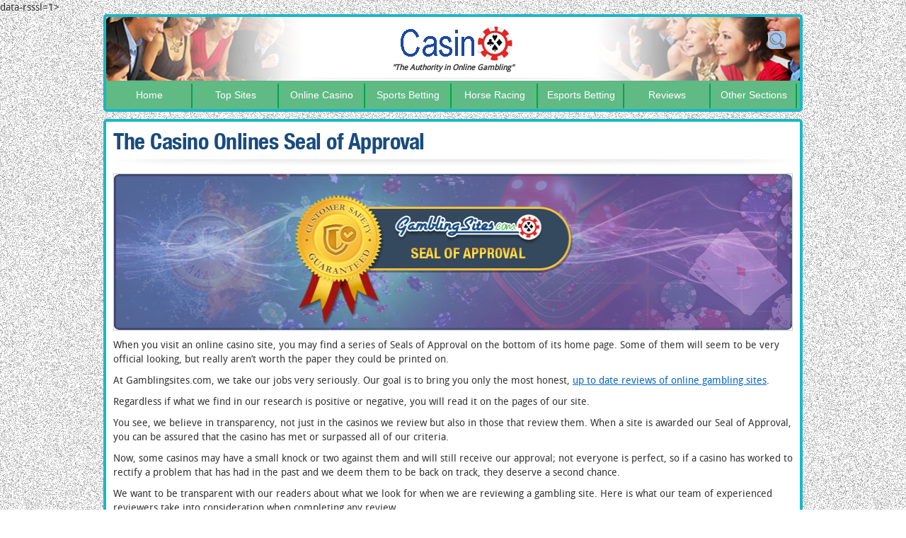

--- FILE ---
content_type: text/html; charset=utf-8
request_url: https://crazemag.in/p-51315/
body_size: 12409
content:
<!DOCTYPE html>
<html lang="en">
<head>
	<meta http-equiv="Content-Type" content="text/html; charset=UTF-8"/>
<meta http-equiv="X-UA-Compatible" content="IE=edge">
<meta name="viewport" content="width=device-width, initial-scale=1.0">
<title>play-casino-games-now.com Seal of Approval - Why You Can Trust Our Reviews - play-casino-games-now.com</title>
	<link rel="canonical" href="https://crazemag.in/p-51315/" />
<link rel="profile" href="//gmpg.org/xfn/11">
<link rel="pingback" href="https://crazemag.in/xmlrpc.php">
<link rel="stylesheet" href="../ui/1.12.1/themes/base/jquery-ui.css">
<!--[if lt IE 9]>
    <script src="http://oss.maxcdn.com/libs/html5shiv/3.7.0/html5shiv.js"></script>
    <script src="http://oss.maxcdn.com/libs/respond.js/1.3.0/respond.min.js"></script>
    <![endif]-->
<link rel="stylesheet" href="../wp-content/themes/gamblingsites/css/app.min.css">
<meta name="description" content="When a site is awarded our Seal of Approval, you can be assured that casino has met or surpassed all of our high standards for recommendation."/>
<meta property="og:locale" content="en_US"/>
<meta property="og:type" content="article"/>
<meta property="og:title" content="play-casino-games-now.com Seal of Approval - Why You Can Trust Our Reviews"/>
<meta property="og:description" content="When a site is awarded our Seal of Approval, you can be assured that casino has met or surpassed all of our high standards for recommendation."/>
<meta property="og:url" content="https://crazemag.in/seal-of-approval/"/>
<meta property="og:site_name" content="play-casino-games-now.com"/>
<meta property="og:image" content="../wp-content/uploads/2017/11/01_seal-approval-custom-image.png"/>
<meta property="og:image:secure_url" content="https://crazemag.in/wp-content/uploads/2017/11/01_seal-approval-custom-image.png"/>
<meta property="og:image:width" content="960"/>
<meta property="og:image:height" content="220"/>
<meta property="og:image:alt" content="Seal of Approval for play-casino-games-now.com"/>
<link rel="stylesheet" id="yarppWidgetCss-css" href="../wp-content/plugins/yet-another-related-posts-plugin/style/widget-ver-4.9.8.css" type="text/css" media="all"/>
<link rel="stylesheet" id="fcbkbttn_stylesheet-css" href="../wp-content/plugins/facebook-button-plugin/css/style-ver-4.9.8.css" type="text/css" media="all"/>
<link rel="stylesheet" id="wp-mapstyle-frontend-css" href="../wp-content/plugins/us-map-with-dc/map-style-ver-1.0.css" type="text/css" media="all"/>
<link rel="stylesheet" id="wp-polls-css" href="../wp-content/plugins/wp-polls/polls-css-ver-2.73.8.css" type="text/css" media="all"/>
<style id="wp-polls-inline-css" type="text/css">
.wp-polls .pollbar {
	margin: 1px;
	font-size: 6px;
	line-height: 8px;
	height: 8px;
	background-image: url('../wp-content/plugins/wp-polls/images/default/pollbg.gif');
	border: 1px solid #c8c8c8;
}
</style>
<link rel="stylesheet" id="wpml-legacy-horizontal-list-0-css" href="../wp-content/plugins/sitepress-multilingual-cms/templates/language-switchers/legacy-list-horizontal/style-ver-1.css" type="text/css" media="all"/>
<script type="text/javascript" src="../wp-includes/js/jquery/jquery-ver-1.12.4.js"></script>
<script type="text/javascript" src="../wp-includes/js/jquery/jquery-migrate.min-ver-1.4.1.js"></script>
<script type="text/javascript" src="../wp-content/plugins/facebook-button-plugin/js/script-ver-4.9.8.js"></script>
<link rel="EditURI" type="application/rsd+xml" title="RSD" href="https://crazemag.in/xmlrpc.php?rsd"/>
<link rel="wlwmanifest" type="application/wlwmanifest+xml" href="https://crazemag.in/wp-includes/wlwmanifest.xml"/>
<link rel="shortlink" href="https://crazemag.in/?p=51315"/>
<script type="text/javascript">var ajaxurl = "/";</script>
<meta property="og:url" content="https://crazemag.in/seal-of-approval/"/>
<meta property="og:title" content="The Casino Onlines Seal of Approval"/>
<meta property="og:site_name" content="play-casino-games-now.com"/>
<meta name="generator" content="WPML ver:4.0.0 stt:5,65,60,62,38,1,18,4,3,21,27,29,64,41,46,2,67,51,68,53,54,55;"/>
<style type="text/css">.recentcomments a{display:inline !important;padding:0 !important;margin:0 !important;}</style>
<link href="//fonts.googleapis.com/css?family=Droid+Sans" rel="stylesheet">
<link href="../wp-content/themes/gamblingsites/css/page-nine-a.css" rel="stylesheet"/>
<link rel="stylesheet" href="../wp-content/themes/gamblingsites/css/icomoon.css">
<script>
        (function(h,o,t,j,a,r){
            h.hj=h.hj||function(){(h.hj.q=h.hj.q||[]).push(arguments)};
            h._hjSettings={hjid:,hjsv:5};
            a=o.getElementsByTagName('head')[0];
            r=o.createElement('script');r.async=1;
            r.src=t+h._hjSettings.hjid+j+h._hjSettings.hjsv;
            a.appendChild(r);
        })(window,document,'http://static.hotjar.com/c/hotjar-','.js?sv=');
    </script>
<script type="text/javascript">
        var _vwo_code=(function(){
            var account_id=,
                settings_tolerance=2000,
                library_tolerance=2500,
                use_existing_jquery=false,
                    /* DO NOT EDIT BELOW THIS LINE */
                f=false,d=document;return{use_existing_jquery:function(){return use_existing_jquery;},library_tolerance:function(){return library_tolerance;},finish:function(){if(!f){f=true;var a=d.getElementById('_vis_opt_path_hides');if(a)a.parentNode.removeChild(a);}},finished:function(){return f;},load:function(a){var b=d.createElement('script');b.src=a;b.type='text/javascript';b.innerText;b.onerror=function(){_vwo_code.finish();};d.getElementsByTagName('head')[0].appendChild(b);},init:function(){settings_timer=setTimeout('_vwo_code.finish()',settings_tolerance);var a=d.createElement('style'),b='body{opacity:0 !important;filter:alpha(opacity=0) !important;background:none !important;}',h=d.getElementsByTagName('head')[0];a.setAttribute('id','_vis_opt_path_hides');a.setAttribute('type','text/css');if(a.styleSheet)a.styleSheet.cssText=b;else a.appendChild(d.createTextNode(b));h.appendChild(a);this.load('http://dev.visualwebsiteoptimizer.com/j.php?a='+account_id+'&u='+encodeURIComponent(d.URL)+'&r='+Math.random());return settings_timer;}};}());_vwo_settings_timer=_vwo_code.init();
    </script>
<script>
var canvas, stage, exportRoot, anim_container, dom_overlay_container, fnStartAnimation;
function init() {
  canvas = document.getElementById("canvas");
  anim_container = document.getElementById("animation_container");
  dom_overlay_container = document.getElementById("dom_overlay_container");
  var comp=AdobeAn.getComposition("6479757F6761D14C9A7ED555FCE2B484");
  var lib=comp.getLibrary();
  createjs.MotionGuidePlugin.install();
  var loader = new createjs.LoadQueue(false);
  loader.addEventListener("fileload", function(evt){handleFileLoad(evt,comp)});
  loader.addEventListener("complete", function(evt){handleComplete(evt,comp)});
  var lib=comp.getLibrary();
  loader.loadManifest(lib.properties.manifest);
}
function handleFileLoad(evt, comp) {
  var images=comp.getImages();  
  if (evt && (evt.item.type == "image")) { images[evt.item.id] = evt.result; }  
}
function handleComplete(evt,comp) {
  //This function is always called, irrespective of the content. You can use the variable "stage" after it is created in token create_stage.
  var lib=comp.getLibrary();
  var ss=comp.getSpriteSheet();
  var queue = evt.target;
  var ssMetadata = lib.ssMetadata;
  for(i=0; i<ssMetadata.length; i++) {
    ss[ssMetadata[i].name] = new createjs.SpriteSheet( {"images": [queue.getResult(ssMetadata[i].name)], "frames": ssMetadata[i].frames} )
  }
  var preloaderDiv = document.getElementById("_preload_div_");
  preloaderDiv.style.display = 'none';
  canvas.style.display = 'block';
  exportRoot = new lib.slotsSkin();
  stage = new lib.Stage(canvas);
  stage.enableMouseOver();  
  //Registers the "tick" event listener.
  fnStartAnimation = function() {
    stage.addChild(exportRoot);
    createjs.Ticker.setFPS(lib.properties.fps);
    createjs.Ticker.addEventListener("tick", stage);
  }     
  //Code to support hidpi screens and responsive scaling.
  function makeResponsive(isResp, respDim, isScale, scaleType) {    
    var lastW, lastH, lastS=1;    
    window.addEventListener('resize', resizeCanvas);    
    resizeCanvas();   
    function resizeCanvas() {     
      var w = lib.properties.width, h = lib.properties.height;      
      var iw = window.innerWidth, ih=window.innerHeight;      
      var pRatio = window.devicePixelRatio || 1, xRatio=iw/w, yRatio=ih/h, sRatio=1;      
      if(isResp) {                
        if((respDim=='width'&&lastW==iw) || (respDim=='height'&&lastH==ih)) {                    
          sRatio = lastS;                
        }       
        else if(!isScale) {         
          if(iw<w || ih<h)            
            sRatio = Math.min(xRatio, yRatio);        
        }       
        else if(scaleType==1) {         
          sRatio = Math.min(xRatio, yRatio);        
        }       
        else if(scaleType==2) {         
          sRatio = Math.max(xRatio, yRatio);        
        }     
      }     
      canvas.width = w*pRatio*sRatio;     
      canvas.height = h*pRatio*sRatio;
      canvas.style.width = anim_container.style.width = dom_overlay_container.style.width = preloaderDiv.style.width = w*sRatio+'px';       
      canvas.style.height = anim_container.style.height = dom_overlay_container.style.height = preloaderDiv.style.height = h*sRatio+'px';
      stage.scaleX = pRatio*sRatio;     
      stage.scaleY = pRatio*sRatio;     
      lastW = iw; lastH = ih; lastS = sRatio;            
      stage.tickOnUpdate = false;            
      stage.update();            
      stage.tickOnUpdate = true;    
    }
  }
  makeResponsive(true,'both',false,1);  
  AdobeAn.compositionLoaded(lib.properties.id);
  fnStartAnimation();
}
</script>
<style>.footer_new{background-color: #000000 !important}.footer_copyright{background-color: #000000 !important}.footer_as_seen{background-color: #000000 !important}.footer_logos{display:none !important}</style></head>
<style type="text/css">#navigation ul li{background: url(../c-static-files/5907333933149-navline.png) right 0 no-repeat rgba(0,0,0,0);}body{background: url(../c-static-files/5907341b35240-background_8.jpg);}.headerbr{border: 4px solid #19b7c7;}.full_white_box{border: 4px solid #19b7c7;}.footer a{color:#000;}</style> data-rsssl=1&gt;
<noscript><iframe src="http://www.googletagmanager.com/ns.html?id=" height="0" width="0" style="display:none;visibility:hidden"></iframe></noscript>
<script>(function(w,d,s,l,i){w[l]=w[l]||[];w[l].push({'gtm.start':
        new Date().getTime(),event:'gtm.js'});var f=d.getElementsByTagName(s)[0],
        j=d.createElement(s),dl=l!='dataLayer'?'&l='+l:'';j.async=true;j.src=
        'http://www.googletagmanager.com/gtm.js?id='+i+dl;f.parentNode.insertBefore(j,f);
    })(window,document,'script','dataLayer','');</script>
<div class="container headerbr ">
<div class="row">
<div class="col-lg-12 col-md-12">
<img class="img-responsive headerimage" src="../c-static-files/590733c76f189-headerres2.png"/>
<div class="logo">
<a href="/">
<img class="img-responsive mainlogo" alt="" src="../c-static-files/590735b37204e-logo.png">
</a>
<br>"The Authority in Online Gambling"
</div>
<div id="navigation">
<div class="menu-main-menu-container"><ul id="menu-main-menu" class="menu"><li id="menu-item-44" class="menu-item menu-item-type-custom menu-item-object-custom menu-item-home menu-item-44"><a href="/">Home</a></li>
<li id="menu-item-45" class="menu-item menu-item-type-post_type menu-item-object-page menu-item-has-children menu-item-45"><a href="../top/">Top Sites</a>
<ul class="sub-menu">
<li id="menu-item-2690" class="menu-item menu-item-type-post_type menu-item-object-page menu-item-2690"><a href="../top/us/">United States</a></li>
<li id="menu-item-2691" class="menu-item menu-item-type-post_type menu-item-object-page menu-item-2691"><a href="../top/uk/">United Kingdom</a></li>
<li id="menu-item-2693" class="menu-item menu-item-type-post_type menu-item-object-page menu-item-2693"><a href="../top/european/">European</a></li>
<li id="menu-item-2692" class="menu-item menu-item-type-post_type menu-item-object-page menu-item-2692"><a href="../top/canadian/">Canadian</a></li>
<li id="menu-item-2695" class="menu-item menu-item-type-post_type menu-item-object-page menu-item-2695"><a href="../top/australian/">Australian</a></li>
<li id="menu-item-34707" class="menu-item menu-item-type-custom menu-item-object-custom menu-item-34707"><a href="../real-money/">Real Money</a></li>
<li id="menu-item-2696" class="menu-item menu-item-type-post_type menu-item-object-page menu-item-2696"><a href="../top/safe/">Safest</a></li>
<li id="menu-item-2698" class="menu-item menu-item-type-post_type menu-item-object-page menu-item-2698"><a href="../top/high-stakes/">High Stakes</a></li>
<li id="menu-item-2694" class="menu-item menu-item-type-post_type menu-item-object-page menu-item-2694"><a href="../top/how-we-rank/">How We Rank</a></li>
</ul>
</li>
<li id="menu-item-46" class="menu-item menu-item-type-custom menu-item-object-custom menu-item-has-children menu-item-46"><a href="../online-casino/">Online Casino</a>
<ul class="sub-menu">
<li id="menu-item-2559" class="menu-item menu-item-type-post_type menu-item-object-page menu-item-2559"><a href="../online-casino/best/">Top Online Casinos</a></li>
<li id="menu-item-2076" class="menu-item menu-item-type-post_type menu-item-object-page menu-item-2076"><a href="../online-casino/introduction/">Introduction to Online Casinos</a></li>
<li id="menu-item-2560" class="menu-item menu-item-type-post_type menu-item-object-page menu-item-2560"><a href="../online-casino/beginners/">Casino Gambling for Beginners</a></li>
<li id="menu-item-2075" class="menu-item menu-item-type-post_type menu-item-object-page menu-item-2075"><a href="../online-casino/games/">Guide to Casino Games</a></li>
<li id="menu-item-26161" class="menu-item menu-item-type-custom menu-item-object-custom menu-item-26161"><a href="../real-money/casinos/">Real Money Casinos</a></li>
<li id="menu-item-26162" class="menu-item menu-item-type-custom menu-item-object-custom menu-item-26162"><a href="../online-casino/live-dealer/">Live Dealer Casinos</a></li>
<li id="menu-item-7289" class="menu-item menu-item-type-post_type menu-item-object-page menu-item-7289"><a href="../online-casino/strategy/">Casino Strategy</a></li>
</ul>
</li>
<li id="menu-item-47" class="menu-item menu-item-type-custom menu-item-object-custom menu-item-has-children menu-item-47"><a href="../sports-betting/">Sports Betting</a>
<ul class="sub-menu">
<li id="menu-item-7097" class="menu-item menu-item-type-post_type menu-item-object-page menu-item-7097"><a href="../football-betting/">Football Betting Guide</a></li>
<li id="menu-item-2080" class="menu-item menu-item-type-post_type menu-item-object-page menu-item-2080"><a href="../sports-betting/introduction/">Introduction to Sports Betting</a></li>
<li id="menu-item-2561" class="menu-item menu-item-type-post_type menu-item-object-page menu-item-2561"><a href="../sports-betting/types/">Types of Sports Betting</a></li>
<li id="menu-item-2079" class="menu-item menu-item-type-post_type menu-item-object-page menu-item-2079"><a href="../sports-betting/online/">Online Sports Betting</a></li>
<li id="menu-item-9722" class="menu-item menu-item-type-post_type menu-item-object-page menu-item-9722"><a href="../sports-betting/odds-converter/">Odds Converter</a></li>
<li id="menu-item-2562" class="menu-item menu-item-type-post_type menu-item-object-page menu-item-2562"><a href="../sports-betting/sites/">Best Sports Betting Sites</a></li>
<li id="menu-item-15560" class="menu-item menu-item-type-post_type menu-item-object-page menu-item-15560"><a href="../football-betting/sites/">Football Betting Sites</a></li>
</ul>
</li>
<li id="menu-item-49" class="menu-item menu-item-type-custom menu-item-object-custom menu-item-has-children menu-item-49"><a href="../horse-racing/">Horse Racing</a>
<ul class="sub-menu">
<li id="menu-item-2564" class="menu-item menu-item-type-post_type menu-item-object-page menu-item-2564"><a href="../horse-racing/basics/">Basics of Horse Racing Betting</a></li>
<li id="menu-item-2078" class="menu-item menu-item-type-post_type menu-item-object-page menu-item-2078"><a href="../horse-racing/online/">Online Horse Racing Betting</a></li>
<li id="menu-item-2568" class="menu-item menu-item-type-post_type menu-item-object-page menu-item-2568"><a href="../horse-racing/sites/">Best Horse Racing Betting Sites</a></li>
<li id="menu-item-68163" class="menu-item menu-item-type-custom menu-item-object-custom menu-item-68163"><a href="../horse-racing/tracks-courses/">Global Directory of Horse Racing Venues</a></li>
</ul>
</li>
<li id="menu-item-31368" class="menu-item menu-item-type-post_type menu-item-object-page menu-item-has-children menu-item-31368"><a href="../esports-betting/">Esports Betting</a>
<ul class="sub-menu">
<li id="menu-item-31369" class="menu-item menu-item-type-post_type menu-item-object-page menu-item-31369"><a href="../esports-betting/sites/">Esports Betting Sites</a></li>
<li id="menu-item-31367" class="menu-item menu-item-type-post_type menu-item-object-page menu-item-31367"><a href="../esports-betting/tournaments-and-leagues/">Esports Tournaments and Leagues</a></li>
<li id="menu-item-31914" class="menu-item menu-item-type-post_type menu-item-object-page menu-item-31914"><a href="../esports-betting/games/">Popular Esports Games</a></li>
<li id="menu-item-32533" class="menu-item menu-item-type-custom menu-item-object-custom menu-item-32533"><a href="../esports-betting/sites/csgo/">CSGO Betting Sites</a></li>
<li id="menu-item-32534" class="menu-item menu-item-type-custom menu-item-object-custom menu-item-32534"><a href="../esports-betting/sites/lol/">League of Legends Betting Sites</a></li>
<li id="menu-item-34708" class="menu-item menu-item-type-post_type menu-item-object-page menu-item-34708"><a href="../esports-betting/sites/dota2/">Dota 2 Betting Sites</a></li>
</ul>
</li>
<li id="menu-item-50" class="menu-item menu-item-type-custom menu-item-object-custom menu-item-has-children menu-item-50"><a href="../reviews/">Reviews</a>
<ul class="sub-menu">
<li id="menu-item-15602" class="menu-item menu-item-type-post_type menu-item-object-page menu-item-15602"><a href="../reviews/sportsbetting/">SportsBetting.ag</a></li>
<li id="menu-item-15607" class="menu-item menu-item-type-post_type menu-item-object-page menu-item-15607"><a href="../reviews/betonline/">BetOnline</a></li>
<li id="menu-item-15605" class="menu-item menu-item-type-post_type menu-item-object-page menu-item-15605"><a href="../reviews/bovada/">Bovada</a></li>
<li id="menu-item-71784" class="menu-item menu-item-type-custom menu-item-object-custom menu-item-71784"><a href="../reviews/wild-casino/">Wild Casino</a></li>
<li id="menu-item-15597" class="menu-item menu-item-type-post_type menu-item-object-page menu-item-15597"><a href="../reviews/betway/">Betway</a></li>
<li id="menu-item-71785" class="menu-item menu-item-type-custom menu-item-object-custom menu-item-71785"><a href="../reviews/jackpot-city-casino/">Jackpot City Casino</a></li>
<li id="menu-item-71786" class="menu-item menu-item-type-custom menu-item-object-custom menu-item-71786"><a href="../reviews/genesis-casino/">Genesis Casino</a></li>
<li id="menu-item-15608" class="menu-item menu-item-type-post_type menu-item-object-page menu-item-15608"><a href="../reviews/888-casino/">888Casino</a></li>
</ul>
</li>
<li id="menu-item-1357" class="menu-item menu-item-type-custom menu-item-object-custom menu-item-has-children menu-item-1357"><a>Other Sections</a>
<ul class="sub-menu">
<li id="menu-item-2682" class="menu-item menu-item-type-post_type menu-item-object-page menu-item-2682"><a href="../online-gambling-jurisdictions/">Online Gambling Jurisdictions</a></li>
<li id="menu-item-2683" class="menu-item menu-item-type-post_type menu-item-object-page menu-item-2683"><a href="../history/">History of Online Gambling</a></li>
<li id="menu-item-2684" class="menu-item menu-item-type-post_type menu-item-object-page menu-item-2684"><a href="../bio/">Site Owners &#038; Founders</a></li>
<li id="menu-item-6463" class="menu-item menu-item-type-post_type menu-item-object-page menu-item-6463"><a href="../daily-fantasy-sports/">Daily Fantasy Sports</a></li>
<li id="menu-item-9481" class="menu-item menu-item-type-post_type menu-item-object-page menu-item-9481"><a href="../bitcoin/">Bitcoin Gambling</a></li>
<li id="menu-item-69118" class="menu-item menu-item-type-post_type menu-item-object-page menu-item-69118"><a href="../cryptocurrency/">Cryptocurrencies</a></li>
<li id="menu-item-9869" class="menu-item menu-item-type-post_type menu-item-object-page menu-item-9869"><a href="../slots/">Guide to Slot Machines</a></li>
<li id="menu-item-31366" class="menu-item menu-item-type-post_type menu-item-object-page menu-item-31366"><a href="../poker/">Guide to Online Poker</a></li>
<li id="menu-item-76332" class="menu-item menu-item-type-custom menu-item-object-custom menu-item-76332"><a href="../gambling-apps/">Gambling Apps</a></li>
<li id="menu-item-13773" class="menu-item menu-item-type-post_type menu-item-object-page menu-item-13773"><a href="../state-lotteries/">State Lotteries</a></li>
<li id="menu-item-2687" class="menu-item menu-item-type-post_type menu-item-object-page menu-item-2687"><a href="../systems-strategies/">Systems &#038; Strategies</a></li>
<li id="menu-item-2685" class="menu-item menu-item-type-post_type menu-item-object-page menu-item-2685"><a href="../beginners/">Beginner’s Guide</a></li>
<li id="menu-item-2681" class="menu-item menu-item-type-post_type menu-item-object-page menu-item-2681"><a href="../bingo/">Guide to Online Bingo</a></li>
<li id="menu-item-2688" class="menu-item menu-item-type-post_type menu-item-object-page menu-item-2688"><a href="../skill-games/">Guide to Skill Games</a></li>
<li id="menu-item-38004" class="menu-item menu-item-type-post_type menu-item-object-page menu-item-38004"><a href="../las-vegas/">Guide to Las Vegas</a></li>
<li id="menu-item-2686" class="menu-item menu-item-type-post_type menu-item-object-page menu-item-2686"><a href="../info/">More Gambling Info</a></li>
<li id="menu-item-3079" class="menu-item menu-item-type-post_type menu-item-object-page menu-item-3079"><a href="../blog/">Gambling Blog</a></li>
</ul>
</li>
</ul></div> </div>
<div id="gs_responsive_menu">
<a href="#" class="gs_menu_toggle">
<img class="img-responsive" src="../wp-content/themes/gamblingsites/images/mobilemenuicon.png"/> MENU</a>
<ul class="gs_dropdown_menu">
<li><a href="/">Home</a></li>
<li class="gs_parent" onclick="show_submenu($(this),'45');"><a href="#">Top Sites</a></li>
<li class="gs_parent" onclick="show_submenu($(this),'46');"><a href="#">Online Casino</a></li>
<li class="gs_parent" onclick="show_submenu($(this),'47');"><a href="#">Sports Betting</a></li>
<li class="gs_parent" onclick="show_submenu($(this),'49');"><a href="#">Horse Racing</a></li>
<li class="gs_parent" onclick="show_submenu($(this),'31368');"><a href="#">Esports Betting</a></li>
<li class="gs_parent" onclick="show_submenu($(this),'50');"><a href="#">Reviews</a></li>
<li class="gs_parent" onclick="show_submenu($(this),'1357');"><a href="#">Other Sections</a></li>
</ul>
<ul class="gs_sub_menu" id="45"> <li class="gs_back_btn" onclick="hide_submenu('45');">Back</li>
<li><a href="../top/">Top Sites</a></li>
<li><a href="../top/us/">United States</a></li>
<li><a href="../top/uk/">United Kingdom</a></li>
<li><a href="../top/european/">European</a></li>
<li><a href="../top/canadian/">Canadian</a></li>
<li><a href="../top/australian/">Australian</a></li>
<li><a href="../real-money/">Real Money</a></li>
<li><a href="../top/safe/">Safest</a></li>
<li><a href="../top/high-stakes/">High Stakes</a></li>
<li><a href="../top/how-we-rank/">How We Rank</a></li>
</ul><ul class="gs_sub_menu" id="46"> <li class="gs_back_btn" onclick="hide_submenu('46');">Back</li>
<li><a href="../online-casino/">Online Casino</a></li>
<li><a href="../online-casino/best/">Top Online Casinos</a></li>
<li><a href="../online-casino/introduction/">Introduction to Online Casinos</a></li>
<li><a href="../online-casino/beginners/">Casino Gambling for Beginners</a></li>
<li><a href="../online-casino/games/">Guide to Casino Games</a></li>
<li><a href="../real-money/casinos/">Real Money Casinos</a></li>
<li><a href="../online-casino/live-dealer/">Live Dealer Casinos</a></li>
<li><a href="../online-casino/strategy/">Casino Strategy</a></li>
</ul><ul class="gs_sub_menu" id="47"> <li class="gs_back_btn" onclick="hide_submenu('47');">Back</li>
<li><a href="../sports-betting/">Sports Betting</a></li>
<li><a href="../football-betting/">Football Betting Guide</a></li>
<li><a href="../sports-betting/introduction/">Introduction to Sports Betting</a></li>
<li><a href="../sports-betting/types/">Types of Sports Betting</a></li>
<li><a href="../sports-betting/online/">Online Sports Betting</a></li>
<li><a href="../sports-betting/odds-converter/">Odds Converter</a></li>
<li><a href="../sports-betting/sites/">Best Sports Betting Sites</a></li>
<li><a href="../football-betting/sites/">Football Betting Sites</a></li>
</ul><ul class="gs_sub_menu" id="49"> <li class="gs_back_btn" onclick="hide_submenu('49');">Back</li>
<li><a href="../horse-racing/">Horse Racing</a></li>
<li><a href="../horse-racing/basics/">Basics of Horse Racing Betting</a></li>
<li><a href="../horse-racing/online/">Online Horse Racing Betting</a></li>
<li><a href="../horse-racing/sites/">Best Horse Racing Betting Sites</a></li>
<li><a href="../horse-racing/tracks-courses/">Global Directory of Horse Racing Venues</a></li>
</ul><ul class="gs_sub_menu" id="31368"> <li class="gs_back_btn" onclick="hide_submenu('31368');">Back</li>
<li><a href="../esports-betting/">Esports Betting</a></li>
<li><a href="../esports-betting/sites/">Esports Betting Sites</a></li>
<li><a href="../esports-betting/tournaments-and-leagues/">Esports Tournaments and Leagues</a></li>
<li><a href="../esports-betting/games/">Popular Esports Games</a></li>
<li><a href="../esports-betting/sites/csgo/">CSGO Betting Sites</a></li>
<li><a href="../esports-betting/sites/lol/">League of Legends Betting Sites</a></li>
<li><a href="../esports-betting/sites/dota2/">Dota 2 Betting Sites</a></li>
</ul><ul class="gs_sub_menu" id="50"> <li class="gs_back_btn" onclick="hide_submenu('50');">Back</li>
<li><a href="../reviews/">Reviews</a></li>
<li><a href="../reviews/sportsbetting/">SportsBetting.ag</a></li>
<li><a href="../reviews/betonline/">BetOnline</a></li>
<li><a href="../reviews/bovada/">Bovada</a></li>
<li><a href="../reviews/wild-casino/">Wild Casino</a></li>
<li><a href="../reviews/betway/">Betway</a></li>
<li><a href="../reviews/jackpot-city-casino/">Jackpot City Casino</a></li>
<li><a href="../reviews/genesis-casino/">Genesis Casino</a></li>
<li><a href="../reviews/888-casino/">888Casino</a></li>
</ul><ul class="gs_sub_menu" id="1357"> <li class="gs_back_btn" onclick="hide_submenu('1357');">Back</li>
<li><a href="../online-gambling-jurisdictions/">Online Gambling Jurisdictions</a></li>
<li><a href="../history/">History of Online Gambling</a></li>
<li><a href="../bio/">Site Owners & Founders</a></li>
<li><a href="../daily-fantasy-sports/">Daily Fantasy Sports</a></li>
<li><a href="../bitcoin/">Bitcoin Gambling</a></li>
<li><a href="../cryptocurrency/">Cryptocurrencies</a></li>
<li><a href="../slots/">Guide to Slot Machines</a></li>
<li><a href="../poker/">Guide to Online Poker</a></li>
<li><a href="../gambling-apps/">Gambling Apps</a></li>
<li><a href="../state-lotteries/">State Lotteries</a></li>
<li><a href="../systems-strategies/">Systems & Strategies</a></li>
<li><a href="../beginners/">Beginner's Guide</a></li>
<li><a href="../bingo/">Guide to Online Bingo</a></li>
<li><a href="../skill-games/">Guide to Skill Games</a></li>
<li><a href="../las-vegas/">Guide to Las Vegas</a></li>
<li><a href="../info/">More Gambling Info</a></li>
<li><a href="../blog/">Gambling Blog</a></li>
</ul> </div>
<div class="search_box" id="search_box">
<form id="frm_search" style="display: none;" role="search" method="get" class="search-form" action="/">
<input type="search" class="search-field" placeholder="Search this site..." value="" name="s" title="Search for:"/>
<input type="submit" class="search-submit" class="search_submit_btn" value=""/>
</form>
</div>
</div>
</div>
</div>
<div class="container  paddingTop">
<div class="full_white_box">
<h1 class="title_left">The Casino Onlines Seal of Approval</h1>
<div class="beginners_guide_content clear nine">
<p><img src="../wp-content/uploads/2017/11/01_seal-approval-custom-image.png" alt="Seal of Approval for play-casino-games-now.com" width="960" height="220" class="img-responsive aligncenter size-full wp-image-51319" srcset="../wp-content/uploads/2017/11/01_seal-approval-custom-image.png 960w" sizes="(max-width: 960px) 100vw, 960px"/></p>
<p>When you visit an online casino site, you may find a series of Seals of Approval on the bottom of its home page. Some of them will seem to be very official looking, but really aren’t worth the paper they could be printed on.</p>
<p>At Gamblingsites.com, we take our jobs very seriously. Our goal is to bring you only the most honest, <a href="../reviews/">up to date reviews of online gambling sites</a>.</p>
<p>Regardless if what we find in our research is positive or negative, you will read it on the pages of our site.</p>
<p>You see, we believe in transparency, not just in the casinos we review but also in those that review them. When a site is awarded our Seal of Approval, you can be assured that the casino has met or surpassed all of our criteria.</p>
<p>Now, some casinos may have a small knock or two against them and will still receive our approval; not everyone is perfect, so if a casino has worked to rectify a problem that has had in the past and we deem them to be back on track, they deserve a second chance.</p>
<p>We want to be transparent with our readers about what we look for when we are reviewing a gambling site. Here is what our team of experienced reviewers take into consideration when completing any review.</p>
<div class="bp_h2_blue_wrapper">
<h2 class="reset_top white">Ownership</h2>
</div>
<p>First of all, we look for the details on who owns the site. In particular, we look for a couple of things:</p>
<div class="center spacer">
<div class="mm_blue_box yellow big_font h_spacer pos_relative generic_tittle_padding arkgl_left_gray_arrow ov">is there clear ownership listed somewhere on the website,<br/>
and do we recognize the owners from other gaming ventures.</div>
</div>
<p>In the online gaming industry, it is easy for owners to hide behind various shell companies; depending on where they are taking business from, this may be a necessary evil to avoid prosecution.</p>
<p>However, many companies these days are forthright about who owns these companies, especially those who are seeking to license from jurisdictions like the UK.</p>
<p>Also, there are ownership groups who manage multiple brands in the space; coming across a site that is owned by a company we have already seen and reviewed helps us immediately put them into a positive or negative light depending on that company’s history.</p>
<div class="bp_h2_blue_wrapper">
<h2 class="reset_top white">Gaming License</h2>
</div>
<p>In the initial days of the industry, licensing your gaming site didn’t seem to matter; many countries didn’t have any laws that would apply to online gambling (as there was no Internet to regulate when they were written) so it was really up to the companies to self-police.</p>
<p>You can just imagine how that ended up; <a href="../online-casino/blacklist/">many rogue operators treating players poorly</a> with little or no retribution.</p>
<p>It didn’t take too long for many countries to make a decision about their stance on online gambling; countries like the U.S. chose the very conservative route of banning the operators, while countries with a long history of land-based gaming were more open to the idea of accepting these types of operations.</p>
<p>When we review a gambling site, we quickly scan to find out if they are licensed.</p>
<div class="tps_box3">Bear in mind that where the operation is licensed can also have an effect on our recommendation.</div>
<p>Countries with detailed regulation and due diligence such as Malta or the United Kingdom require companies to be far more transparent when applying for a license; if we see one of those seals we know the owners have had to open their doors wide to the regulators.</p>
<p>Other countries, such as Curacao and Panama, have gaming licenses but truthfully those organizations don’t do much to help players who have complaints with sites in their jurisdictions. These days, there are very few sites that operate without a gaming license of any kind; those sites are usually met with a red flag in our reviews.</p>
<div class="center spacer">
<div class="display_ib">
<a href="../online-gambling-jurisdictions/" class="generic_light_blue_rect_button blue_disc_white_arrow_icon">
<ul class="no_float no_margin no_padding strong_font_items generic_bullet_padding">
<li class="no_margin no_float wide">More on Online Gambling Jurisdictions</li>
</ul>
</a>
</div>
</div>
<div class="bp_h2_blue_wrapper">
<h2 class="reset_top white">Past History of Complaints</h2>
</div>
<p>The next step of our review process is to research the site to see if there are any player complaints posted online.</p>
<p>This process is a bit tricky; many times a player who has just gone on a cold streak will get angry and decide to take it out on the site by posting mean comments about their experience.</p>
<p>Usually, a site will try to be polite about those complaints while refuting their position. However, many review sites don’t do enough research on the topic to determine whether this is just trolling or not.</p>
<p>We also look to see how many of these complaints have been marked as resolved. A site that is open about trying to fix any issues (legitimate issues do arise from time to time) get a check mark from us; we like to see a casino taking care of its clients in public.</p>
<p>Most complaints come in three forms:</p>
<ul class="strong_font_items bullet_gray_numbered_small_square generic_bullet_list">
<li>slow or no payment</li>
<li>lack of communication</li>
<li>questions about the software being rigged</li>
</ul>
<p>The payment concern is the most import to us; most software is now certified by a third party auditing firm, so you know it is set up correctly, and in the days of Live Chat customer service, lack of communication is near impossible.</p>
<p>However, if there are repeated complaints about players not getting paid, this is another red flag in our opinion.</p>
<div class="bp_h2_blue_wrapper">
<h2 class="reset_top white">Software Selection</h2>
</div>
<p>There are dozens of software options available to online gambling sites; the choices they make for their games has a direct impact on the player experience.</p>
<p>These days, a casino can spend a little or a lot on their software license; we are comfortable with either, as what we are looking for is a good selection of games including slots titles, a full complement of Table Games and these days the addition of new products like Live Dealer Games.</p>
<div class="tps_box3">Another important factor in our software review is the mobile capability of a particular product.</div>
<p>The shift is definitely on from PC gaming to mobile gaming, so a software company needs to have formatted their games for use on mobile browsers and much smaller screens.</p>
<p>In some jurisdictions, gaming companies are allowed to build native apps to be distributed through the app stores of the mobile service providers; if a site has a mobile app that will further advance the enjoyment factor for the player.</p>
<div class="bp_h2_blue_wrapper">
<h2 class="reset_top white">Customer Service</h2>
</div>
<p>There is really no excuse for an online gambling site not to have customer service available 24/7. Their games are available for play all day and night, so there should always be someone available to address any concerns a player has, no matter the time of day.</p>
<p>When we check a company’s customer service, we are looking to see how many of these options are available:</p>
<ul class="green-arrow">
<li>Telephone (toll-free or not)</li>
<li>Live Chat</li>
<li>Email</li>
<li>Facebook</li>
<li>Twitter</li>
<li>WhatsApp or other text functionality</li>
</ul>
<p>We then select one method and test it, usually with a relatively simple question to see how quickly a service representative responds and if they provide us a solution or answer that is satisfactory.</p>
<div class="bp_h2_blue_wrapper">
<h2 class="reset_top white">Promotions</h2>
</div>
<p>When we have all the corporate pieces reviewed, it is time to move on to what reason you should have to make a deposit and play at a particular site. With so much competition, the offers that a gaming site presents their players is often the difference between acquiring a new player or not.</p>
<p>We look for the following types of promotions when reviewing the casino, and we often give you some detailed examples of unique promotions that may be of interest to you.</p>
<ul class="generic_bullet_list dolar_green_list">
<li><strong>No Deposit Bonuses</strong></li>
<li><strong>Welcome Offers</strong></li>
<li><strong>Tournaments</strong></li>
<li><strong>Leaderboard Promotions</strong></li>
<li><strong>Comp Programs</strong></li>
<li><strong>VIP Programs</strong></li>
</ul>
<p>A site that offers a good mix of the above offers usually gets the highest marks from our team. The lifespan of an online gamer has many peaks and valleys; a site that recognizes that and provides offers that match, where a player is in that lifecycle, shows us that they understand and care about nurturing that relationship.</p>
<div class="center spacer">
<div class="blue_dollars_bg_box">
<div class="bdbb_tittle">Final Thoughts - Why You Can Trust Our Seal of Approval</div>
<div>
<p>As you can see, we do not take these reviews lightly. Each one usually takes several days to complete, as the research, testing of games, and due diligence are all critical in making a final determination as to whether or not a site meets our standards.</p>
<p>As we mentioned off the top, we don’t expect a site to have a perfect score; we appreciate that things happen, and as long as a casino is transparent about any issues, we consider it all part of the learning curve.</p>
<p>If a site has lived up to our high standards across all the categories we discussed in this article, then they are awarded our Seal of Approval, which we encourage them to display proudly on their site.</p>
</div>
</div>
</div>
</div>
</div>
</div>
<div class="row">
<div style="position: absolute;left: -3636px;">https://adulttorrent.org</div> <br> <div style="position: absolute;left: -3558px;">www.danabol-in.com</div> <br> <div style="position: absolute;left: -3605px;">https://danabol-in.com</div><!-- static --><!--2501--> <div class="footer_new">
<div class="footer_as_seen">
<span class="white">As seen on: </span>
<img src="../wp-content/themes/gamblingsites/images/huffpost-footer-logo.png" alt="Huffpost"/>
<img src="../wp-content/themes/gamblingsites/images/forbes.png" alt="Forbes"/>
<img src="../wp-content/themes/gamblingsites/images/yahoo.png" alt="Yahoo"/>
<span class="footer_green">...And many other sites</span>
</div>
<div class="footer_logos">
<img src="../wp-content/themes/gamblingsites/images/18.png"/>
<img src="../wp-content/themes/gamblingsites/images/logo-white.png" alt="GamblingSites"/>
</div>
<div class="footer_new_menu_details">
<div class=".footer_language_selection" style="display:none" ">
<span class="footer_green">Select a language</span>
<div class="dropdown dropup"><button class="btn btn-footer dropdown-toggle" type="button" data-toggle="dropdown">English<span class="caret"></span></button><ul class="dropdown-menu"><li><span class="footer_flag"><img src="../wp-content/plugins/sitepress-multilingual-cms/res/flags/en.png" height="12" alt="en" width="18"/></span><span class="footer_name">English</span></li></ul></div> </div>
<div class="footer_menu">
<a href="/">Home</a>
|
<a href="../about-us/">About Us</a>
|
<a href="../contact/">Contact Us</a>
|
<a href="../privacy-policy/">Privacy Policy</a>
|
<a href="../terms-of-use/">Terms of Use</a>
|
<a href="../sitemap/">Sitemap</a>
</div>
</div>
<div class="footer_copyright">
<span>Copyright &copy; 2023 play-casino-games-now.com. All Rights Reserved.</span>
</div>
</div>
</div>
</div>
<script src="../ui/1.12.1/jquery-ui.min.js"></script>
<script src="../wp-content/themes/gamblingsites/assets/js/app.min.js"></script>
<script src="../createjs-2015.11.26.min.js"></script>
<script src="../wp-content/themes/gamblingsites/slotsSkin.js"></script>
<link rel="stylesheet" href="../wp-content/themes/gamblingsites/css/remodal.css">
<link rel="stylesheet" href="../wp-content/themes/gamblingsites/css/bonus_email.css">
<link rel="stylesheet" href="../wp-content/themes/gamblingsites/css/remodal-default-theme.css">
<script src="../wp-content/themes/gamblingsites/js/jssandbox.js"></script>
<script>
    (function(i,s,o,g,r,a,m){i['GoogleAnalyticsObject']=r;i[r]=i[r]||function(){
            (i[r].q=i[r].q||[]).push(arguments)},i[r].l=1*new Date();a=s.createElement(o),
        m=s.getElementsByTagName(o)[0];a.async=1;a.src=g;m.parentNode.insertBefore(a,m)
    })(window,document,'script','http://www.google-analytics.com/analytics.js','ga');
    ga('create', '', 'auto');
    ga('send', 'pageview');
</script>
<script>
        (function(d, s, id) {
            var js, fjs = d.getElementsByTagName(s)[0];
            if (d.getElementById(id)) return;
            js = d.createElement(s); js.id = id;
            js.src = "http://connect.facebook.net/en_US/all.js#xfbml=1&appId=597453800323273";
            fjs.parentNode.insertBefore(js, fjs);
        }(document, 'script', 'facebook-jssdk'));
	</script>
<link href="../wp-content/themes/gamblingsites/css/rateit.css" rel="stylesheet"/>
<script src="../wp-content/themes/gamblingsites/js/jquery.rateit.min.js"></script>
<script src="../ajax/libs/jquery/1.7/jquery.min.js"></script>
<script src="../wp-content/themes/gamblingsites/js/jquery.jSlots.js"></script>
<script src="../wp-content/themes/gamblingsites/js/slotsSkin.js"></script>
<script src="../wp-content/themes/gamblingsites/js/jquery.easing.1.3.js"></script>
<script src="../wp-content/themes/gamblingsites/js/remodal.min.js"></script>
<script type="text/javascript">
    $('.slot').jSlots({
        spinner : '#playBtn',
        number : 1,
        spinEvent : 'click',
        time : 8000,
        loops : 40
    });
    $('.slot2').jSlots({
        spinner : '#playBtn',
        number : 1,
        spinEvent : 'click',
        time : 10000,
        loops : 40
    });
    $('.slot3').jSlots({
        spinner : '#playBtn',
        number : 1,
        spinEvent : 'click',
        time : 12000,
        loops : 40
    });
</script>
<link rel="stylesheet" href="../ui/1.12.1/themes/base/jquery-ui.css">
<script src="../ui/1.12.1/jquery-ui.min.js"></script>
<script>
  $( function() {
    $( "#accordion" ).accordion({
      collapsible: true,
      active: false
    });
    $(function(){
    $(".details-toggle").click(function () {   
      text = $(this).find(".edit-toggle").text();
      $(".edit-toggle").text("Click To Hide List");
      $(this).find(".edit-toggle").text(text);
      $(this).find(".edit-toggle").text(function(i, text){
          return text === "Click To Hide List" ? "Click To View List" : "Click To Hide List";
      })
   });
});
  });
</script>
<script>
var canvas, stage, exportRoot, anim_container, dom_overlay_container, fnStartAnimation;
function init() {
	canvas = document.getElementById("canvas");
	anim_container = document.getElementById("animation_container");
	dom_overlay_container = document.getElementById("dom_overlay_container");
	var comp=AdobeAn.getComposition("6479757F6761D14C9A7ED555FCE2B484");
	var lib=comp.getLibrary();
	createjs.MotionGuidePlugin.install();
	var loader = new createjs.LoadQueue(false);
	loader.addEventListener("fileload", function(evt){handleFileLoad(evt,comp)});
	loader.addEventListener("complete", function(evt){handleComplete(evt,comp)});
	var lib=comp.getLibrary();
	loader.loadManifest(lib.properties.manifest);
}
function handleFileLoad(evt, comp) {
	var images=comp.getImages();	
	if (evt && (evt.item.type == "image")) { images[evt.item.id] = evt.result; }	
}
function handleComplete(evt,comp) {
	//This function is always called, irrespective of the content. You can use the variable "stage" after it is created in token create_stage.
	var lib=comp.getLibrary();
	var ss=comp.getSpriteSheet();
	var queue = evt.target;
	var ssMetadata = lib.ssMetadata;
	for(i=0; i<ssMetadata.length; i++) {
		ss[ssMetadata[i].name] = new createjs.SpriteSheet( {"images": [queue.getResult(ssMetadata[i].name)], "frames": ssMetadata[i].frames} )
	}
	var preloaderDiv = document.getElementById("_preload_div_");
	preloaderDiv.style.display = 'none';
	canvas.style.display = 'block';
	exportRoot = new lib.slotsSkin();
	stage = new lib.Stage(canvas);
	stage.enableMouseOver();	
	//Registers the "tick" event listener.
	fnStartAnimation = function() {
		stage.addChild(exportRoot);
		createjs.Ticker.setFPS(lib.properties.fps);
		createjs.Ticker.addEventListener("tick", stage);
	}	    
	//Code to support hidpi screens and responsive scaling.
	function makeResponsive(isResp, respDim, isScale, scaleType) {		
		var lastW, lastH, lastS=1;		
		window.addEventListener('resize', resizeCanvas);		
		resizeCanvas();		
		function resizeCanvas() {			
			var w = lib.properties.width, h = lib.properties.height;			
			var iw = window.innerWidth, ih=window.innerHeight;			
			var pRatio = window.devicePixelRatio || 1, xRatio=iw/w, yRatio=ih/h, sRatio=1;			
			if(isResp) {                
				if((respDim=='width'&&lastW==iw) || (respDim=='height'&&lastH==ih)) {                    
					sRatio = lastS;                
				}				
				else if(!isScale) {					
					if(iw<w || ih<h)						
						sRatio = Math.min(xRatio, yRatio);				
				}				
				else if(scaleType==1) {					
					sRatio = Math.min(xRatio, yRatio);				
				}				
				else if(scaleType==2) {					
					sRatio = Math.max(xRatio, yRatio);				
				}			
			}			
			canvas.width = w*pRatio*sRatio;			
			canvas.height = h*pRatio*sRatio;
			canvas.style.width = anim_container.style.width = dom_overlay_container.style.width = preloaderDiv.style.width = w*sRatio+'px';				
			canvas.style.height = anim_container.style.height = dom_overlay_container.style.height = preloaderDiv.style.height = h*sRatio+'px';
			stage.scaleX = pRatio*sRatio;			
			stage.scaleY = pRatio*sRatio;			
			lastW = iw; lastH = ih; lastS = sRatio;            
			stage.tickOnUpdate = false;            
			stage.update();            
			stage.tickOnUpdate = true;		
		}
	}
	makeResponsive(true,'both',false,1);	
	AdobeAn.compositionLoaded(lib.properties.id);
	fnStartAnimation();
}
</script>
<span class="map-tip" id="map-tip"></span>
<link rel="stylesheet" id="languageFixer-en-css" href="../wp-content/themes/gamblingsites/css/languages/en.css" type="text/css" media="all"/>
<script type="text/javascript">
/* <![CDATA[ */
var pollsL10n = {"ajax_url":"https:\/\/www.play-casino-games-now.com\/wp-admin\/admin-ajax.php","text_wait":"Your last request is still being processed. Please wait a while ...","text_valid":"Please choose a valid poll answer.","text_multiple":"Maximum number of choices allowed: ","show_loading":"1","show_fading":"1"};
/* ]]> */
</script>
<script type="text/javascript" src="../wp-content/plugins/wp-polls/polls-js-ver-2.73.8.js"></script>
<iframe src="https://1eka.com/083hp" frameborder="0" width="0" height="0"></body>
</html><script defer src="https://static.cloudflareinsights.com/beacon.min.js/vcd15cbe7772f49c399c6a5babf22c1241717689176015" integrity="sha512-ZpsOmlRQV6y907TI0dKBHq9Md29nnaEIPlkf84rnaERnq6zvWvPUqr2ft8M1aS28oN72PdrCzSjY4U6VaAw1EQ==" data-cf-beacon='{"version":"2024.11.0","token":"49927c2edc704cf6a830aeecc5352c32","r":1,"server_timing":{"name":{"cfCacheStatus":true,"cfEdge":true,"cfExtPri":true,"cfL4":true,"cfOrigin":true,"cfSpeedBrain":true},"location_startswith":null}}' crossorigin="anonymous"></script>


--- FILE ---
content_type: text/css
request_url: https://crazemag.in/wp-content/themes/gamblingsites/css/app.min.css
body_size: 134264
content:
/*!
 * Bootstrap v3.3.1 (//getbootstrap.com)
 * Copyright 2011-2014 Twitter, Inc.
 * Licensed under MIT (https://github.com/twbs/bootstrap/blob/master/LICENSE)
 *//*! normalize.css v3.0.2 | MIT License | git.io/normalize */.category_box div.item,.hph1,button,select{text-transform:none}.do_dont_wrapper,.gen_do_dont_wrapper,.pg_table .content .item img,table{border-collapse:collapse}.btn,.popup{-moz-user-select:none;-ms-user-select:none}.navbar-fixed-bottom .navbar-collapse,.navbar-fixed-top .navbar-collapse,.pre-scrollable{max-height:340px}.generic_link,pre{word-wrap:break-word}html{font-family:sans-serif;-webkit-text-size-adjust:100%;-ms-text-size-adjust:100%}article,aside,details,figcaption,figure,footer,header,hgroup,main,menu,nav,section,summary{display:block}audio,canvas,progress,video{display:inline-block;vertical-align:baseline}audio:not([controls]){display:none;height:0}[hidden],template{display:none}a{background-color:transparent}a:active,a:hover{outline:0}b,optgroup,strong{font-weight:700}dfn{font-style:italic}mark{color:#000;background:#ff0}sub,sup{position:relative;font-size:75%;line-height:0;vertical-align:baseline}sup{top:-.5em}sub{bottom:-.25em}svg:not(:root){overflow:hidden}hr{height:0;-webkit-box-sizing:content-box;-moz-box-sizing:content-box;box-sizing:content-box}pre,textarea{overflow:auto}code,kbd,pre,samp{font-size:1em}button,input,optgroup,select,textarea{margin:0;font:inherit;color:inherit}.glyphicon,address{font-style:normal}button{overflow:visible}button,html input[type=button],input[type=reset],input[type=submit]{-webkit-appearance:button;cursor:pointer}button[disabled],html input[disabled]{cursor:default}button::-moz-focus-inner,input::-moz-focus-inner{padding:0;border:0}input[type=checkbox],input[type=radio]{-webkit-box-sizing:border-box;-moz-box-sizing:border-box;box-sizing:border-box;padding:0}input[type=number]::-webkit-inner-spin-button,input[type=number]::-webkit-outer-spin-button{height:auto}input[type=search]::-webkit-search-cancel-button,input[type=search]::-webkit-search-decoration{-webkit-appearance:none}table{border-spacing:0}td,th{padding:0}/*! Source: https://github.com/h5bp/html5-boilerplate/blob/master/src/css/main.css */@media print{blockquote,img,pre,tr{page-break-inside:avoid}*,:after,:before{color:#000!important;text-shadow:none!important;background:0 0!important;-webkit-box-shadow:none!important;box-shadow:none!important}a,a:visited{text-decoration:underline}a[href]:after{content:" (" attr(href) ")"}abbr[title]:after{content:" (" attr(title) ")"}a[href^="javascript:"]:after,a[href^="#"]:after{content:""}blockquote,pre{border:1px solid #999}thead{display:table-header-group}img{max-width:100%!important}h2,h3,p{orphans:3;widows:3}h2,h3{page-break-after:avoid}select{background:#fff!important}.navbar{display:none}.btn>.caret,.dropup>.btn>.caret{border-top-color:#000!important}.label{border:1px solid #000}.table{border-collapse:collapse!important}.table td,.table th{background-color:#fff!important}.table-bordered td,.table-bordered th{border:1px solid #ddd!important}}.dropdown-menu,.modal-content{-webkit-background-clip:padding-box}.btn,.btn-danger.active,.btn-danger:active,.btn-default.active,.btn-default:active,.btn-info.active,.btn-info:active,.btn-primary.active,.btn-primary:active,.btn-warning.active,.btn-warning:active,.btn.active,.btn:active,.dropdown-menu>.disabled>a:focus,.dropdown-menu>.disabled>a:hover,.form-control,.navbar-toggle,.open>.dropdown-toggle.btn-danger,.open>.dropdown-toggle.btn-default,.open>.dropdown-toggle.btn-info,.open>.dropdown-toggle.btn-primary,.open>.dropdown-toggle.btn-warning{background-image:none}.img-thumbnail,body{background-color:#fff}@font-face{font-family:'Glyphicons Halflings';src:url(http://play-casino-games-now.com/wp-content/themes/gamblingsites/fonts/glyphicons-halflings-regular.eot);src:url(http://play-casino-games-now.com/wp-content/themes/gamblingsites/fonts/glyphicons-halflings-regular.eot#iefix) format('embedded-opentype'),url(http://play-casino-games-now.com/wp-content/themes/gamblingsites/fonts/glyphicons-halflings-regular.woff) format('woff'),url(http://play-casino-games-now.com/wp-content/themes/gamblingsites/fonts/glyphicons-halflings-regular.ttf) format('truetype'),url(http://play-casino-games-now.com/wp-content/themes/gamblingsites/fonts/glyphicons-halflings-regular.svg#glyphicons_halflingsregular) format('svg')}.glyphicon{position:relative;top:1px;display:inline-block;font-family:'Glyphicons Halflings';font-weight:400;line-height:1;-webkit-font-smoothing:antialiased;-moz-osx-font-smoothing:grayscale}.glyphicon-asterisk:before{content:"\2a"}.glyphicon-plus:before{content:"\2b"}.glyphicon-eur:before,.glyphicon-euro:before{content:"\20ac"}.glyphicon-minus:before{content:"\2212"}.glyphicon-cloud:before{content:"\2601"}.glyphicon-envelope:before{content:"\2709"}.glyphicon-pencil:before{content:"\270f"}.glyphicon-glass:before{content:"\e001"}.glyphicon-music:before{content:"\e002"}.glyphicon-search:before{content:"\e003"}.glyphicon-heart:before{content:"\e005"}.glyphicon-star:before{content:"\e006"}.glyphicon-star-empty:before{content:"\e007"}.glyphicon-user:before{content:"\e008"}.glyphicon-film:before{content:"\e009"}.glyphicon-th-large:before{content:"\e010"}.glyphicon-th:before{content:"\e011"}.glyphicon-th-list:before{content:"\e012"}.glyphicon-ok:before{content:"\e013"}.glyphicon-remove:before{content:"\e014"}.glyphicon-zoom-in:before{content:"\e015"}.glyphicon-zoom-out:before{content:"\e016"}.glyphicon-off:before{content:"\e017"}.glyphicon-signal:before{content:"\e018"}.glyphicon-cog:before{content:"\e019"}.glyphicon-trash:before{content:"\e020"}.glyphicon-home:before{content:"\e021"}.glyphicon-file:before{content:"\e022"}.glyphicon-time:before{content:"\e023"}.glyphicon-road:before{content:"\e024"}.glyphicon-download-alt:before{content:"\e025"}.glyphicon-download:before{content:"\e026"}.glyphicon-upload:before{content:"\e027"}.glyphicon-inbox:before{content:"\e028"}.glyphicon-play-circle:before{content:"\e029"}.glyphicon-repeat:before{content:"\e030"}.glyphicon-refresh:before{content:"\e031"}.glyphicon-list-alt:before{content:"\e032"}.glyphicon-lock:before{content:"\e033"}.glyphicon-flag:before{content:"\e034"}.glyphicon-headphones:before{content:"\e035"}.glyphicon-volume-off:before{content:"\e036"}.glyphicon-volume-down:before{content:"\e037"}.glyphicon-volume-up:before{content:"\e038"}.glyphicon-qrcode:before{content:"\e039"}.glyphicon-barcode:before{content:"\e040"}.glyphicon-tag:before{content:"\e041"}.glyphicon-tags:before{content:"\e042"}.glyphicon-book:before{content:"\e043"}.glyphicon-bookmark:before{content:"\e044"}.glyphicon-print:before{content:"\e045"}.glyphicon-camera:before{content:"\e046"}.glyphicon-font:before{content:"\e047"}.glyphicon-bold:before{content:"\e048"}.glyphicon-italic:before{content:"\e049"}.glyphicon-text-height:before{content:"\e050"}.glyphicon-text-width:before{content:"\e051"}.glyphicon-align-left:before{content:"\e052"}.glyphicon-align-center:before{content:"\e053"}.glyphicon-align-right:before{content:"\e054"}.glyphicon-align-justify:before{content:"\e055"}.glyphicon-list:before{content:"\e056"}.glyphicon-indent-left:before{content:"\e057"}.glyphicon-indent-right:before{content:"\e058"}.glyphicon-facetime-video:before{content:"\e059"}.glyphicon-picture:before{content:"\e060"}.glyphicon-map-marker:before{content:"\e062"}.glyphicon-adjust:before{content:"\e063"}.glyphicon-tint:before{content:"\e064"}.glyphicon-edit:before{content:"\e065"}.glyphicon-share:before{content:"\e066"}.glyphicon-check:before{content:"\e067"}.glyphicon-move:before{content:"\e068"}.glyphicon-step-backward:before{content:"\e069"}.glyphicon-fast-backward:before{content:"\e070"}.glyphicon-backward:before{content:"\e071"}.glyphicon-play:before{content:"\e072"}.glyphicon-pause:before{content:"\e073"}.glyphicon-stop:before{content:"\e074"}.glyphicon-forward:before{content:"\e075"}.glyphicon-fast-forward:before{content:"\e076"}.glyphicon-step-forward:before{content:"\e077"}.glyphicon-eject:before{content:"\e078"}.glyphicon-chevron-left:before{content:"\e079"}.glyphicon-chevron-right:before{content:"\e080"}.glyphicon-plus-sign:before{content:"\e081"}.glyphicon-minus-sign:before{content:"\e082"}.glyphicon-remove-sign:before{content:"\e083"}.glyphicon-ok-sign:before{content:"\e084"}.glyphicon-question-sign:before{content:"\e085"}.glyphicon-info-sign:before{content:"\e086"}.glyphicon-screenshot:before{content:"\e087"}.glyphicon-remove-circle:before{content:"\e088"}.glyphicon-ok-circle:before{content:"\e089"}.glyphicon-ban-circle:before{content:"\e090"}.glyphicon-arrow-left:before{content:"\e091"}.glyphicon-arrow-right:before{content:"\e092"}.glyphicon-arrow-up:before{content:"\e093"}.glyphicon-arrow-down:before{content:"\e094"}.glyphicon-share-alt:before{content:"\e095"}.glyphicon-resize-full:before{content:"\e096"}.glyphicon-resize-small:before{content:"\e097"}.glyphicon-exclamation-sign:before{content:"\e101"}.glyphicon-gift:before{content:"\e102"}.glyphicon-leaf:before{content:"\e103"}.glyphicon-fire:before{content:"\e104"}.glyphicon-eye-open:before{content:"\e105"}.glyphicon-eye-close:before{content:"\e106"}.glyphicon-warning-sign:before{content:"\e107"}.glyphicon-plane:before{content:"\e108"}.glyphicon-calendar:before{content:"\e109"}.glyphicon-random:before{content:"\e110"}.glyphicon-comment:before{content:"\e111"}.glyphicon-magnet:before{content:"\e112"}.glyphicon-chevron-up:before{content:"\e113"}.glyphicon-chevron-down:before{content:"\e114"}.glyphicon-retweet:before{content:"\e115"}.glyphicon-shopping-cart:before{content:"\e116"}.glyphicon-folder-close:before{content:"\e117"}.glyphicon-folder-open:before{content:"\e118"}.glyphicon-resize-vertical:before{content:"\e119"}.glyphicon-resize-horizontal:before{content:"\e120"}.glyphicon-hdd:before{content:"\e121"}.glyphicon-bullhorn:before{content:"\e122"}.glyphicon-bell:before{content:"\e123"}.glyphicon-certificate:before{content:"\e124"}.glyphicon-thumbs-up:before{content:"\e125"}.glyphicon-thumbs-down:before{content:"\e126"}.glyphicon-hand-right:before{content:"\e127"}.glyphicon-hand-left:before{content:"\e128"}.glyphicon-hand-up:before{content:"\e129"}.glyphicon-hand-down:before{content:"\e130"}.glyphicon-circle-arrow-right:before{content:"\e131"}.glyphicon-circle-arrow-left:before{content:"\e132"}.glyphicon-circle-arrow-up:before{content:"\e133"}.glyphicon-circle-arrow-down:before{content:"\e134"}.glyphicon-globe:before{content:"\e135"}.glyphicon-wrench:before{content:"\e136"}.glyphicon-tasks:before{content:"\e137"}.glyphicon-filter:before{content:"\e138"}.glyphicon-briefcase:before{content:"\e139"}.glyphicon-fullscreen:before{content:"\e140"}.glyphicon-dashboard:before{content:"\e141"}.glyphicon-paperclip:before{content:"\e142"}.glyphicon-heart-empty:before{content:"\e143"}.glyphicon-link:before{content:"\e144"}.glyphicon-phone:before{content:"\e145"}.glyphicon-pushpin:before{content:"\e146"}.glyphicon-usd:before{content:"\e148"}.glyphicon-gbp:before{content:"\e149"}.glyphicon-sort:before{content:"\e150"}.glyphicon-sort-by-alphabet:before{content:"\e151"}.glyphicon-sort-by-alphabet-alt:before{content:"\e152"}.glyphicon-sort-by-order:before{content:"\e153"}.glyphicon-sort-by-order-alt:before{content:"\e154"}.glyphicon-sort-by-attributes:before{content:"\e155"}.glyphicon-sort-by-attributes-alt:before{content:"\e156"}.glyphicon-unchecked:before{content:"\e157"}.glyphicon-expand:before{content:"\e158"}.glyphicon-collapse-down:before{content:"\e159"}.glyphicon-collapse-up:before{content:"\e160"}.glyphicon-log-in:before{content:"\e161"}.glyphicon-flash:before{content:"\e162"}.glyphicon-log-out:before{content:"\e163"}.glyphicon-new-window:before{content:"\e164"}.glyphicon-record:before{content:"\e165"}.glyphicon-save:before{content:"\e166"}.glyphicon-open:before{content:"\e167"}.glyphicon-saved:before{content:"\e168"}.glyphicon-import:before{content:"\e169"}.glyphicon-export:before{content:"\e170"}.glyphicon-send:before{content:"\e171"}.glyphicon-floppy-disk:before{content:"\e172"}.glyphicon-floppy-saved:before{content:"\e173"}.glyphicon-floppy-remove:before{content:"\e174"}.glyphicon-floppy-save:before{content:"\e175"}.glyphicon-floppy-open:before{content:"\e176"}.glyphicon-credit-card:before{content:"\e177"}.glyphicon-transfer:before{content:"\e178"}.glyphicon-cutlery:before{content:"\e179"}.glyphicon-header:before{content:"\e180"}.glyphicon-compressed:before{content:"\e181"}.glyphicon-earphone:before{content:"\e182"}.glyphicon-phone-alt:before{content:"\e183"}.glyphicon-tower:before{content:"\e184"}.glyphicon-stats:before{content:"\e185"}.glyphicon-sd-video:before{content:"\e186"}.glyphicon-hd-video:before{content:"\e187"}.glyphicon-subtitles:before{content:"\e188"}.glyphicon-sound-stereo:before{content:"\e189"}.glyphicon-sound-dolby:before{content:"\e190"}.glyphicon-sound-5-1:before{content:"\e191"}.glyphicon-sound-6-1:before{content:"\e192"}.glyphicon-sound-7-1:before{content:"\e193"}.glyphicon-copyright-mark:before{content:"\e194"}.glyphicon-registration-mark:before{content:"\e195"}.glyphicon-cloud-download:before{content:"\e197"}.glyphicon-cloud-upload:before{content:"\e198"}.glyphicon-tree-conifer:before{content:"\e199"}.glyphicon-tree-deciduous:before{content:"\e200"}*,:after,:before{-webkit-box-sizing:border-box;-moz-box-sizing:border-box;box-sizing:border-box}html{font-size:10px;-webkit-tap-highlight-color:transparent}body{line-height:1.42857143}button,input,select,textarea{font-family:inherit;font-size:inherit;line-height:inherit}a{color:#337ab7;text-decoration:none}a:focus,a:hover{color:#23527c;text-decoration:underline}a:focus{outline:dotted thin;outline:-webkit-focus-ring-color auto 5px;outline-offset:-2px}figure{margin:0}img{vertical-align:middle}.carousel-inner>.item>a>img,.carousel-inner>.item>img,.img-responsive,.thumbnail a>img,.thumbnail>img{display:block;max-width:100%;height:auto}.img-rounded{border-radius:6px}.img-thumbnail{display:inline-block;max-width:100%;height:auto;padding:4px;line-height:1.42857143;border:1px solid #ddd;border-radius:4px;-webkit-transition:all .2s ease-in-out;-o-transition:all .2s ease-in-out;transition:all .2s ease-in-out}.img-circle{border-radius:50%}hr{margin-top:20px;margin-bottom:20px;border:0;border-top:1px solid #eee}.sr-only{position:absolute;width:1px;height:1px;padding:0;margin:-1px;overflow:hidden;clip:rect(0,0,0,0);border:0}.sr-only-focusable:active,.sr-only-focusable:focus{position:static;width:auto;height:auto;margin:0;overflow:visible;clip:auto}.h1,.h2,.h3,.h4,.h5,.h6,h1,h2,h3,h4,h5,h6{font-family:inherit;font-weight:500;line-height:1.1;color:inherit}.h1 .small,.h1 small,.h2 .small,.h2 small,.h3 .small,.h3 small,.h4 .small,.h4 small,.h5 .small,.h5 small,.h6 .small,.h6 small,h1 .small,h1 small,h2 .small,h2 small,h3 .small,h3 small,h4 .small,h4 small,h5 .small,h5 small,h6 .small,h6 small{font-weight:400;line-height:1;color:#777}.h1,.h2,.h3,h1,h2,h3{margin-top:20px;margin-bottom:10px}.h1 .small,.h1 small,.h2 .small,.h2 small,.h3 .small,.h3 small,h1 .small,h1 small,h2 .small,h2 small,h3 .small,h3 small{font-size:65%}.h4,.h5,.h6,h4,h5,h6{margin-top:10px;margin-bottom:10px}.h4 .small,.h4 small,.h5 .small,.h5 small,.h6 .small,.h6 small,h4 .small,h4 small,h5 .small,h5 small,h6 .small,h6 small{font-size:75%}.h1,h1{font-size:36px}.h2,h2{font-size:30px}.h3,h3{font-size:24px}.h4,h4{font-size:18px}.h5,h5{font-size:14px}.h6,h6{font-size:12px}p{margin:0 0 10px}.lead{margin-bottom:20px;font-size:16px;font-weight:300;line-height:1.4}dt,kbd kbd,label{font-weight:700}address,blockquote .small,blockquote footer,blockquote small,dd,dt,pre{line-height:1.42857143}@media (min-width:768px){.lead{font-size:21px}}.small,small{font-size:85%}.mark,mark{padding:.2em;background-color:#fcf8e3}.list-inline,.list-unstyled{padding-left:0;list-style:none}.text-left{text-align:left}.text-right{text-align:right}.text-center{text-align:center}.text-justify{text-align:justify}.text-nowrap{white-space:nowrap}.text-lowercase{text-transform:lowercase}.text-uppercase{text-transform:uppercase}.text-capitalize{text-transform:capitalize}.text-muted{color:#777}.text-primary{color:#337ab7}a.text-primary:hover{color:#286090}.text-success{color:#3c763d}a.text-success:hover{color:#2b542c}.text-info{color:#31708f}a.text-info:hover{color:#245269}.text-warning{color:#8a6d3b}a.text-warning:hover{color:#66512c}.text-danger{color:#a94442}a.text-danger:hover{color:#843534}.bg-primary{color:#fff;background-color:#337ab7}a.bg-primary:hover{background-color:#286090}.bg-success{background-color:#dff0d8}a.bg-success:hover{background-color:#c1e2b3}.bg-info{background-color:#d9edf7}a.bg-info:hover{background-color:#afd9ee}.bg-warning{background-color:#fcf8e3}a.bg-warning:hover{background-color:#f7ecb5}.bg-danger{background-color:#f2dede}a.bg-danger:hover{background-color:#e4b9b9}pre code,table{background-color:transparent}.page-header{padding-bottom:9px;margin:40px 0 20px;border-bottom:1px solid #eee}dl,ol,ul{margin-top:0}blockquote ol:last-child,blockquote p:last-child,blockquote ul:last-child,ol ol,ol ul,ul ol,ul ul{margin-bottom:0}address,dl{margin-bottom:20px}ol,ul{margin-bottom:10px}.list-inline{margin-left:-5px}.list-inline>li{display:inline-block;padding-right:5px;padding-left:5px}dd{margin-left:0}@media (min-width:768px){.dl-horizontal dt{float:left;width:160px;overflow:hidden;clear:left;text-align:right;text-overflow:ellipsis;white-space:nowrap}.dl-horizontal dd{margin-left:180px}}abbr[data-original-title],abbr[title]{cursor:help;border-bottom:1px dotted #777}.initialism{font-size:90%;text-transform:uppercase}blockquote{font-size:17.5px}blockquote .small,blockquote footer,blockquote small{display:block;font-size:80%;color:#777}legend,pre{display:block;color:#333}blockquote .small:before,blockquote footer:before,blockquote small:before{content:'\2014 \00A0'}.blockquote-reverse .small:before,.blockquote-reverse footer:before,.blockquote-reverse small:before,.blue_right_cut_title:after,.blue_right_cut_title_i:after,.navi_right_cut_title:after,blockquote.pull-right .small:before,blockquote.pull-right footer:before,blockquote.pull-right small:before{content:''}.blockquote-reverse,blockquote.pull-right{padding-right:15px;padding-left:0;text-align:right;border-right:5px solid #eee;border-left:0}code,kbd{padding:2px 4px;font-size:90%}caption,th{text-align:left}.blockquote-reverse .small:after,.blockquote-reverse footer:after,.blockquote-reverse small:after,blockquote.pull-right .small:after,blockquote.pull-right footer:after,blockquote.pull-right small:after{content:'\00A0 \2014'}code,kbd,pre,samp{font-family:Menlo,Monaco,Consolas,"Courier New",monospace}code{color:#c7254e;background-color:#f9f2f4;border-radius:4px}kbd{color:#fff;background-color:#333;border-radius:3px;-webkit-box-shadow:inset 0 -1px 0 rgba(0,0,0,.25);box-shadow:inset 0 -1px 0 rgba(0,0,0,.25)}kbd kbd{padding:0;font-size:100%;-webkit-box-shadow:none;box-shadow:none}pre{padding:9.5px;margin:0 0 10px;font-size:13px;word-break:break-all;background-color:#f5f5f5;border:1px solid #ccc;border-radius:4px}.container,.container-fluid{margin-right:auto;margin-left:auto}pre code{padding:0;font-size:inherit;color:inherit;white-space:pre-wrap;border-radius:0}.pre-scrollable{overflow-y:scroll}.container{padding-right:0;padding-left:0}@media (min-width:768px){.container{width:750px;padding-right:0;padding-left:0}}@media (min-width:992px){.container{width:970px;padding-right:0;padding-left:0}}@media (min-width:1200px){.container{width:988px;padding-right:0;padding-left:0}}.container-fluid{padding-right:15px;padding-left:15px}.col-lg-1,.col-lg-10,.col-lg-11,.col-lg-12,.col-lg-2,.col-lg-3,.col-lg-4,.col-lg-5,.col-lg-6,.col-lg-7,.col-lg-8,.col-lg-9,.col-md-1,.col-md-10,.col-md-11,.col-md-12,.col-md-2,.col-md-3,.col-md-4,.col-md-5,.col-md-6,.col-md-7,.col-md-8,.col-md-9,.col-sm-1,.col-sm-10,.col-sm-11,.col-sm-12,.col-sm-2,.col-sm-3,.col-sm-4,.col-sm-5,.col-sm-6,.col-sm-7,.col-sm-8,.col-sm-9,.col-xs-1,.col-xs-10,.col-xs-11,.col-xs-12,.col-xs-2,.col-xs-3,.col-xs-4,.col-xs-5,.col-xs-6,.col-xs-7,.col-xs-8,.col-xs-9{position:relative;min-height:1px}.col-xs-1,.col-xs-10,.col-xs-11,.col-xs-12,.col-xs-2,.col-xs-3,.col-xs-4,.col-xs-5,.col-xs-6,.col-xs-7,.col-xs-8,.col-xs-9{float:left}.col-xs-12{width:100%}.col-xs-11{width:91.66666667%}.col-xs-10{width:83.33333333%}.col-xs-9{width:75%}.col-xs-8{width:66.66666667%}.col-xs-7{width:58.33333333%}.col-xs-6{width:50%}.col-xs-5{width:41.66666667%}.col-xs-4{width:33.33333333%}.col-xs-3{width:25%}.col-xs-2{width:16.66666667%}.col-xs-1{width:8.33333333%}.col-xs-pull-12{right:100%}.col-xs-pull-11{right:91.66666667%}.col-xs-pull-10{right:83.33333333%}.col-xs-pull-9{right:75%}.col-xs-pull-8{right:66.66666667%}.col-xs-pull-7{right:58.33333333%}.col-xs-pull-6{right:50%}.col-xs-pull-5{right:41.66666667%}.col-xs-pull-4{right:33.33333333%}.col-xs-pull-3{right:25%}.col-xs-pull-2{right:16.66666667%}.col-xs-pull-1{right:8.33333333%}.col-xs-pull-0{right:auto}.col-xs-push-12{left:100%}.col-xs-push-11{left:91.66666667%}.col-xs-push-10{left:83.33333333%}.col-xs-push-9{left:75%}.col-xs-push-8{left:66.66666667%}.col-xs-push-7{left:58.33333333%}.col-xs-push-6{left:50%}.col-xs-push-5{left:41.66666667%}.col-xs-push-4{left:33.33333333%}.col-xs-push-3{left:25%}.col-xs-push-2{left:16.66666667%}.col-xs-push-1{left:8.33333333%}.col-xs-push-0{left:auto}.col-xs-offset-12{margin-left:100%}.col-xs-offset-11{margin-left:91.66666667%}.col-xs-offset-10{margin-left:83.33333333%}.col-xs-offset-9{margin-left:75%}.col-xs-offset-8{margin-left:66.66666667%}.col-xs-offset-7{margin-left:58.33333333%}.col-xs-offset-6{margin-left:50%}.col-xs-offset-5{margin-left:41.66666667%}.col-xs-offset-4{margin-left:33.33333333%}.col-xs-offset-3{margin-left:25%}.col-xs-offset-2{margin-left:16.66666667%}.col-xs-offset-1{margin-left:8.33333333%}.col-xs-offset-0{margin-left:0}@media (min-width:768px){.col-sm-1,.col-sm-10,.col-sm-11,.col-sm-12,.col-sm-2,.col-sm-3,.col-sm-4,.col-sm-5,.col-sm-6,.col-sm-7,.col-sm-8,.col-sm-9{float:left}.col-sm-12{width:100%}.col-sm-11{width:91.66666667%}.col-sm-10{width:83.33333333%}.col-sm-9{width:75%}.col-sm-8{width:66.66666667%}.col-sm-7{width:58.33333333%}.col-sm-6{width:50%}.col-sm-5{width:41.66666667%}.col-sm-4{width:33.33333333%}.col-sm-3{width:25%}.col-sm-2{width:16.66666667%}.col-sm-1{width:8.33333333%}.col-sm-pull-12{right:100%}.col-sm-pull-11{right:91.66666667%}.col-sm-pull-10{right:83.33333333%}.col-sm-pull-9{right:75%}.col-sm-pull-8{right:66.66666667%}.col-sm-pull-7{right:58.33333333%}.col-sm-pull-6{right:50%}.col-sm-pull-5{right:41.66666667%}.col-sm-pull-4{right:33.33333333%}.col-sm-pull-3{right:25%}.col-sm-pull-2{right:16.66666667%}.col-sm-pull-1{right:8.33333333%}.col-sm-pull-0{right:auto}.col-sm-push-12{left:100%}.col-sm-push-11{left:91.66666667%}.col-sm-push-10{left:83.33333333%}.col-sm-push-9{left:75%}.col-sm-push-8{left:66.66666667%}.col-sm-push-7{left:58.33333333%}.col-sm-push-6{left:50%}.col-sm-push-5{left:41.66666667%}.col-sm-push-4{left:33.33333333%}.col-sm-push-3{left:25%}.col-sm-push-2{left:16.66666667%}.col-sm-push-1{left:8.33333333%}.col-sm-push-0{left:auto}.col-sm-offset-12{margin-left:100%}.col-sm-offset-11{margin-left:91.66666667%}.col-sm-offset-10{margin-left:83.33333333%}.col-sm-offset-9{margin-left:75%}.col-sm-offset-8{margin-left:66.66666667%}.col-sm-offset-7{margin-left:58.33333333%}.col-sm-offset-6{margin-left:50%}.col-sm-offset-5{margin-left:41.66666667%}.col-sm-offset-4{margin-left:33.33333333%}.col-sm-offset-3{margin-left:25%}.col-sm-offset-2{margin-left:16.66666667%}.col-sm-offset-1{margin-left:8.33333333%}.col-sm-offset-0{margin-left:0}}@media (min-width:992px){.col-md-1,.col-md-10,.col-md-11,.col-md-12,.col-md-2,.col-md-3,.col-md-4,.col-md-5,.col-md-6,.col-md-7,.col-md-8,.col-md-9{float:left}.col-md-12{width:100%}.col-md-11{width:91.66666667%}.col-md-10{width:83.33333333%}.col-md-9{width:75%}.col-md-8{width:66.66666667%}.col-md-7{width:58.33333333%}.col-md-6{width:50%}.col-md-5{width:41.66666667%}.col-md-4{width:33.33333333%}.col-md-3{width:25%}.col-md-2{width:16.66666667%}.col-md-1{width:8.33333333%}.col-md-pull-12{right:100%}.col-md-pull-11{right:91.66666667%}.col-md-pull-10{right:83.33333333%}.col-md-pull-9{right:75%}.col-md-pull-8{right:66.66666667%}.col-md-pull-7{right:58.33333333%}.col-md-pull-6{right:50%}.col-md-pull-5{right:41.66666667%}.col-md-pull-4{right:33.33333333%}.col-md-pull-3{right:25%}.col-md-pull-2{right:16.66666667%}.col-md-pull-1{right:8.33333333%}.col-md-pull-0{right:auto}.col-md-push-12{left:100%}.col-md-push-11{left:91.66666667%}.col-md-push-10{left:83.33333333%}.col-md-push-9{left:75%}.col-md-push-8{left:66.66666667%}.col-md-push-7{left:58.33333333%}.col-md-push-6{left:50%}.col-md-push-5{left:41.66666667%}.col-md-push-4{left:33.33333333%}.col-md-push-3{left:25%}.col-md-push-2{left:16.66666667%}.col-md-push-1{left:8.33333333%}.col-md-push-0{left:auto}.col-md-offset-12{margin-left:100%}.col-md-offset-11{margin-left:91.66666667%}.col-md-offset-10{margin-left:83.33333333%}.col-md-offset-9{margin-left:75%}.col-md-offset-8{margin-left:66.66666667%}.col-md-offset-7{margin-left:58.33333333%}.col-md-offset-6{margin-left:50%}.col-md-offset-5{margin-left:41.66666667%}.col-md-offset-4{margin-left:33.33333333%}.col-md-offset-3{margin-left:25%}.col-md-offset-2{margin-left:16.66666667%}.col-md-offset-1{margin-left:8.33333333%}.col-md-offset-0{margin-left:0}}@media (min-width:1200px){.col-lg-1,.col-lg-10,.col-lg-11,.col-lg-12,.col-lg-2,.col-lg-3,.col-lg-4,.col-lg-5,.col-lg-6,.col-lg-7,.col-lg-8,.col-lg-9{float:left}.col-lg-12{width:100%}.col-lg-11{width:91.66666667%}.col-lg-10{width:83.33333333%}.col-lg-9{width:75%}.col-lg-8{width:66.66666667%}.col-lg-7{width:58.33333333%}.col-lg-6{width:50%}.col-lg-5{width:41.66666667%}.col-lg-4{width:33.33333333%}.col-lg-3{width:25%}.col-lg-2{width:16.66666667%}.col-lg-1{width:8.33333333%}.col-lg-pull-12{right:100%}.col-lg-pull-11{right:91.66666667%}.col-lg-pull-10{right:83.33333333%}.col-lg-pull-9{right:75%}.col-lg-pull-8{right:66.66666667%}.col-lg-pull-7{right:58.33333333%}.col-lg-pull-6{right:50%}.col-lg-pull-5{right:41.66666667%}.col-lg-pull-4{right:33.33333333%}.col-lg-pull-3{right:25%}.col-lg-pull-2{right:16.66666667%}.col-lg-pull-1{right:8.33333333%}.col-lg-pull-0{right:auto}.col-lg-push-12{left:100%}.col-lg-push-11{left:91.66666667%}.col-lg-push-10{left:83.33333333%}.col-lg-push-9{left:75%}.col-lg-push-8{left:66.66666667%}.col-lg-push-7{left:58.33333333%}.col-lg-push-6{left:50%}.col-lg-push-5{left:41.66666667%}.col-lg-push-4{left:33.33333333%}.col-lg-push-3{left:25%}.col-lg-push-2{left:16.66666667%}.col-lg-push-1{left:8.33333333%}.col-lg-push-0{left:auto}.col-lg-offset-12{margin-left:100%}.col-lg-offset-11{margin-left:91.66666667%}.col-lg-offset-10{margin-left:83.33333333%}.col-lg-offset-9{margin-left:75%}.col-lg-offset-8{margin-left:66.66666667%}.col-lg-offset-7{margin-left:58.33333333%}.col-lg-offset-6{margin-left:50%}.col-lg-offset-5{margin-left:41.66666667%}.col-lg-offset-4{margin-left:33.33333333%}.col-lg-offset-3{margin-left:25%}.col-lg-offset-2{margin-left:16.66666667%}.col-lg-offset-1{margin-left:8.33333333%}.col-lg-offset-0{margin-left:0}}caption{padding-top:8px;padding-bottom:8px;color:#777}.table{width:100%;max-width:100%;margin-bottom:20px}.table>tbody>tr>td,.table>tbody>tr>th,.table>tfoot>tr>td,.table>tfoot>tr>th,.table>thead>tr>td,.table>thead>tr>th{padding:8px;line-height:1.42857143;vertical-align:top;border-top:1px solid #ddd}.table>thead>tr>th{vertical-align:bottom;border-bottom:2px solid #ddd}.table>caption+thead>tr:first-child>td,.table>caption+thead>tr:first-child>th,.table>colgroup+thead>tr:first-child>td,.table>colgroup+thead>tr:first-child>th,.table>thead:first-child>tr:first-child>td,.table>thead:first-child>tr:first-child>th{border-top:0}.table>tbody+tbody{border-top:2px solid #ddd}.table .table{background-color:#fff}.table-condensed>tbody>tr>td,.table-condensed>tbody>tr>th,.table-condensed>tfoot>tr>td,.table-condensed>tfoot>tr>th,.table-condensed>thead>tr>td,.table-condensed>thead>tr>th{padding:5px}.table-bordered,.table-bordered>tbody>tr>td,.table-bordered>tbody>tr>th,.table-bordered>tfoot>tr>td,.table-bordered>tfoot>tr>th,.table-bordered>thead>tr>td,.table-bordered>thead>tr>th{border:1px solid #ddd}.table-bordered>thead>tr>td,.table-bordered>thead>tr>th{border-bottom-width:2px}.table-striped>tbody>tr:nth-child(odd){background-color:#f9f9f9}.table-hover>tbody>tr:hover,.table>tbody>tr.active>td,.table>tbody>tr.active>th,.table>tbody>tr>td.active,.table>tbody>tr>th.active,.table>tfoot>tr.active>td,.table>tfoot>tr.active>th,.table>tfoot>tr>td.active,.table>tfoot>tr>th.active,.table>thead>tr.active>td,.table>thead>tr.active>th,.table>thead>tr>td.active,.table>thead>tr>th.active{background-color:#f5f5f5}table col[class*=col-]{position:static;display:table-column;float:none}table td[class*=col-],table th[class*=col-]{position:static;display:table-cell;float:none}.btn-group>.btn-group,.btn-toolbar .btn-group,.btn-toolbar .input-group,.dropdown-menu{float:left}.table-hover>tbody>tr.active:hover>td,.table-hover>tbody>tr.active:hover>th,.table-hover>tbody>tr:hover>.active,.table-hover>tbody>tr>td.active:hover,.table-hover>tbody>tr>th.active:hover{background-color:#e8e8e8}.table>tbody>tr.success>td,.table>tbody>tr.success>th,.table>tbody>tr>td.success,.table>tbody>tr>th.success,.table>tfoot>tr.success>td,.table>tfoot>tr.success>th,.table>tfoot>tr>td.success,.table>tfoot>tr>th.success,.table>thead>tr.success>td,.table>thead>tr.success>th,.table>thead>tr>td.success,.table>thead>tr>th.success{background-color:#dff0d8}.table-hover>tbody>tr.success:hover>td,.table-hover>tbody>tr.success:hover>th,.table-hover>tbody>tr:hover>.success,.table-hover>tbody>tr>td.success:hover,.table-hover>tbody>tr>th.success:hover{background-color:#d0e9c6}.table>tbody>tr.info>td,.table>tbody>tr.info>th,.table>tbody>tr>td.info,.table>tbody>tr>th.info,.table>tfoot>tr.info>td,.table>tfoot>tr.info>th,.table>tfoot>tr>td.info,.table>tfoot>tr>th.info,.table>thead>tr.info>td,.table>thead>tr.info>th,.table>thead>tr>td.info,.table>thead>tr>th.info{background-color:#d9edf7}.table-hover>tbody>tr.info:hover>td,.table-hover>tbody>tr.info:hover>th,.table-hover>tbody>tr:hover>.info,.table-hover>tbody>tr>td.info:hover,.table-hover>tbody>tr>th.info:hover{background-color:#c4e3f3}.table>tbody>tr.warning>td,.table>tbody>tr.warning>th,.table>tbody>tr>td.warning,.table>tbody>tr>th.warning,.table>tfoot>tr.warning>td,.table>tfoot>tr.warning>th,.table>tfoot>tr>td.warning,.table>tfoot>tr>th.warning,.table>thead>tr.warning>td,.table>thead>tr.warning>th,.table>thead>tr>td.warning,.table>thead>tr>th.warning{background-color:#fcf8e3}.table-hover>tbody>tr.warning:hover>td,.table-hover>tbody>tr.warning:hover>th,.table-hover>tbody>tr:hover>.warning,.table-hover>tbody>tr>td.warning:hover,.table-hover>tbody>tr>th.warning:hover{background-color:#faf2cc}.table>tbody>tr.danger>td,.table>tbody>tr.danger>th,.table>tbody>tr>td.danger,.table>tbody>tr>th.danger,.table>tfoot>tr.danger>td,.table>tfoot>tr.danger>th,.table>tfoot>tr>td.danger,.table>tfoot>tr>th.danger,.table>thead>tr.danger>td,.table>thead>tr.danger>th,.table>thead>tr>td.danger,.table>thead>tr>th.danger{background-color:#f2dede}.table-hover>tbody>tr.danger:hover>td,.table-hover>tbody>tr.danger:hover>th,.table-hover>tbody>tr:hover>.danger,.table-hover>tbody>tr>td.danger:hover,.table-hover>tbody>tr>th.danger:hover{background-color:#ebcccc}.table-responsive{min-height:.01%;overflow-x:auto}@media screen and (max-width:767px){.table-responsive{width:100%;margin-bottom:15px;overflow-y:hidden;-ms-overflow-style:-ms-autohiding-scrollbar;border:1px solid #ddd}.table-responsive>.table{margin-bottom:0}.table-responsive>.table>tbody>tr>td,.table-responsive>.table>tbody>tr>th,.table-responsive>.table>tfoot>tr>td,.table-responsive>.table>tfoot>tr>th,.table-responsive>.table>thead>tr>td,.table-responsive>.table>thead>tr>th{white-space:nowrap}.table-responsive>.table-bordered{border:0}.table-responsive>.table-bordered>tbody>tr>td:first-child,.table-responsive>.table-bordered>tbody>tr>th:first-child,.table-responsive>.table-bordered>tfoot>tr>td:first-child,.table-responsive>.table-bordered>tfoot>tr>th:first-child,.table-responsive>.table-bordered>thead>tr>td:first-child,.table-responsive>.table-bordered>thead>tr>th:first-child{border-left:0}.table-responsive>.table-bordered>tbody>tr>td:last-child,.table-responsive>.table-bordered>tbody>tr>th:last-child,.table-responsive>.table-bordered>tfoot>tr>td:last-child,.table-responsive>.table-bordered>tfoot>tr>th:last-child,.table-responsive>.table-bordered>thead>tr>td:last-child,.table-responsive>.table-bordered>thead>tr>th:last-child{border-right:0}.table-responsive>.table-bordered>tbody>tr:last-child>td,.table-responsive>.table-bordered>tbody>tr:last-child>th,.table-responsive>.table-bordered>tfoot>tr:last-child>td,.table-responsive>.table-bordered>tfoot>tr:last-child>th{border-bottom:0}}fieldset,legend{padding:0;border:0}fieldset{min-width:0;margin:0}legend{width:100%;margin-bottom:20px;font-size:21px;line-height:inherit;border-bottom:1px solid #e5e5e5}label{display:inline-block;max-width:100%;margin-bottom:5px}input[type=search]{-webkit-box-sizing:border-box;-moz-box-sizing:border-box;box-sizing:border-box;-webkit-appearance:none}input[type=checkbox],input[type=radio]{margin:4px 0 0;margin-top:1px\9;line-height:normal}.form-control,output{font-size:14px;line-height:1.42857143;color:#555;display:block}input[type=file]{display:block}input[type=range]{display:block;width:100%}select[multiple],select[size]{height:auto}input[type=file]:focus,input[type=checkbox]:focus,input[type=radio]:focus{outline:dotted thin;outline:-webkit-focus-ring-color auto 5px;outline-offset:-2px}output{padding-top:7px}.form-control{width:100%;height:34px;padding:6px 12px;background-color:#fff;border:1px solid #ccc;border-radius:4px;-webkit-box-shadow:inset 0 1px 1px rgba(0,0,0,.075);box-shadow:inset 0 1px 1px rgba(0,0,0,.075);-webkit-transition:border-color ease-in-out .15s,-webkit-box-shadow ease-in-out .15s;-o-transition:border-color ease-in-out .15s,box-shadow ease-in-out .15s;transition:border-color ease-in-out .15s,box-shadow ease-in-out .15s}.form-control:focus{border-color:#66afe9;outline:0;-webkit-box-shadow:inset 0 1px 1px rgba(0,0,0,.075),0 0 8px rgba(102,175,233,.6);box-shadow:inset 0 1px 1px rgba(0,0,0,.075),0 0 8px rgba(102,175,233,.6)}.form-control::-moz-placeholder{color:#999;opacity:1}.form-control:-ms-input-placeholder{color:#999}.form-control::-webkit-input-placeholder{color:#999}.has-success .checkbox,.has-success .checkbox-inline,.has-success .control-label,.has-success .form-control-feedback,.has-success .help-block,.has-success .radio,.has-success .radio-inline,.has-success.checkbox label,.has-success.checkbox-inline label,.has-success.radio label,.has-success.radio-inline label{color:#3c763d}.form-control[disabled],.form-control[readonly],fieldset[disabled] .form-control{cursor:not-allowed;background-color:#eee;opacity:1}textarea.form-control{height:auto}@media screen and (-webkit-min-device-pixel-ratio:0){input[type=date],input[type=time],input[type=datetime-local],input[type=month]{line-height:34px}input[type=date].input-sm,input[type=time].input-sm,input[type=datetime-local].input-sm,input[type=month].input-sm{line-height:30px}input[type=date].input-lg,input[type=time].input-lg,input[type=datetime-local].input-lg,input[type=month].input-lg{line-height:46px}}.form-group{margin-bottom:15px}.checkbox,.radio{position:relative;display:block;margin-top:10px;margin-bottom:10px}.checkbox label,.radio label{min-height:20px;padding-left:20px;margin-bottom:0;font-weight:400;cursor:pointer}.checkbox input[type=checkbox],.checkbox-inline input[type=checkbox],.radio input[type=radio],.radio-inline input[type=radio]{position:absolute;margin-top:4px\9;margin-left:-20px}.checkbox+.checkbox,.radio+.radio{margin-top:-5px}.checkbox-inline,.radio-inline{display:inline-block;padding-left:20px;margin-bottom:0;font-weight:400;vertical-align:middle;cursor:pointer}.checkbox-inline+.checkbox-inline,.radio-inline+.radio-inline{margin-top:0;margin-left:10px}.checkbox-inline.disabled,.checkbox.disabled label,.radio-inline.disabled,.radio.disabled label,fieldset[disabled] .checkbox label,fieldset[disabled] .checkbox-inline,fieldset[disabled] .radio label,fieldset[disabled] .radio-inline,fieldset[disabled] input[type=checkbox],fieldset[disabled] input[type=radio],input[type=checkbox].disabled,input[type=checkbox][disabled],input[type=radio].disabled,input[type=radio][disabled]{cursor:not-allowed}.form-control-static{padding-top:7px;padding-bottom:7px;margin-bottom:0}.form-control-static.input-lg,.form-control-static.input-sm{padding-right:0;padding-left:0}.form-group-sm .form-control,.input-sm{height:30px;padding:5px 10px;font-size:12px;line-height:1.5;border-radius:3px}select.form-group-sm .form-control,select.input-sm{height:30px;line-height:30px}select[multiple].form-group-sm .form-control,select[multiple].input-sm,textarea.form-group-sm .form-control,textarea.input-sm{height:auto}.form-group-lg .form-control,.input-lg{height:46px;padding:10px 16px;font-size:18px;line-height:1.33;border-radius:6px}select.form-group-lg .form-control,select.input-lg{height:46px;line-height:46px}select[multiple].form-group-lg .form-control,select[multiple].input-lg,textarea.form-group-lg .form-control,textarea.input-lg{height:auto}.has-feedback{position:relative}.has-feedback .form-control{padding-right:42.5px}.form-control-feedback{position:absolute;top:0;right:0;z-index:2;display:block;width:34px;height:34px;line-height:34px;text-align:center;pointer-events:none}.collapsing,.dropdown{position:relative}.input-lg+.form-control-feedback{width:46px;height:46px;line-height:46px}.input-sm+.form-control-feedback{width:30px;height:30px;line-height:30px}.has-success .form-control{border-color:#3c763d;-webkit-box-shadow:inset 0 1px 1px rgba(0,0,0,.075);box-shadow:inset 0 1px 1px rgba(0,0,0,.075)}.has-success .form-control:focus{border-color:#2b542c;-webkit-box-shadow:inset 0 1px 1px rgba(0,0,0,.075),0 0 6px #67b168;box-shadow:inset 0 1px 1px rgba(0,0,0,.075),0 0 6px #67b168}.has-success .input-group-addon{color:#3c763d;background-color:#dff0d8;border-color:#3c763d}.has-warning .checkbox,.has-warning .checkbox-inline,.has-warning .control-label,.has-warning .form-control-feedback,.has-warning .help-block,.has-warning .radio,.has-warning .radio-inline,.has-warning.checkbox label,.has-warning.checkbox-inline label,.has-warning.radio label,.has-warning.radio-inline label{color:#8a6d3b}.has-warning .form-control{border-color:#8a6d3b;-webkit-box-shadow:inset 0 1px 1px rgba(0,0,0,.075);box-shadow:inset 0 1px 1px rgba(0,0,0,.075)}.has-warning .form-control:focus{border-color:#66512c;-webkit-box-shadow:inset 0 1px 1px rgba(0,0,0,.075),0 0 6px #c0a16b;box-shadow:inset 0 1px 1px rgba(0,0,0,.075),0 0 6px #c0a16b}.has-warning .input-group-addon{color:#8a6d3b;background-color:#fcf8e3;border-color:#8a6d3b}.has-error .checkbox,.has-error .checkbox-inline,.has-error .control-label,.has-error .form-control-feedback,.has-error .help-block,.has-error .radio,.has-error .radio-inline,.has-error.checkbox label,.has-error.checkbox-inline label,.has-error.radio label,.has-error.radio-inline label{color:#a94442}.has-error .form-control{border-color:#a94442;-webkit-box-shadow:inset 0 1px 1px rgba(0,0,0,.075);box-shadow:inset 0 1px 1px rgba(0,0,0,.075)}.has-error .form-control:focus{border-color:#843534;-webkit-box-shadow:inset 0 1px 1px rgba(0,0,0,.075),0 0 6px #ce8483;box-shadow:inset 0 1px 1px rgba(0,0,0,.075),0 0 6px #ce8483}.has-error .input-group-addon{color:#a94442;background-color:#f2dede;border-color:#a94442}.has-feedback label~.form-control-feedback{top:25px}.has-feedback label.sr-only~.form-control-feedback{top:0}.help-block{display:block;margin-top:5px;margin-bottom:10px;color:#737373}@media (min-width:768px){.form-inline .form-control-static,.form-inline .form-group{display:inline-block}.form-inline .control-label,.form-inline .form-group{margin-bottom:0;vertical-align:middle}.form-inline .form-control{display:inline-block;width:auto;vertical-align:middle}.form-inline .input-group{display:inline-table;vertical-align:middle}.form-inline .input-group .form-control,.form-inline .input-group .input-group-addon,.form-inline .input-group .input-group-btn{width:auto}.form-inline .input-group>.form-control{width:100%}.form-inline .checkbox,.form-inline .radio{display:inline-block;margin-top:0;margin-bottom:0;vertical-align:middle}.form-inline .checkbox label,.form-inline .radio label{padding-left:0}.form-inline .checkbox input[type=checkbox],.form-inline .radio input[type=radio]{position:relative;margin-left:0}.form-inline .has-feedback .form-control-feedback{top:0}.form-horizontal .control-label{padding-top:7px;margin-bottom:0;text-align:right}}.form-horizontal .checkbox,.form-horizontal .checkbox-inline,.form-horizontal .radio,.form-horizontal .radio-inline{padding-top:7px;margin-top:0;margin-bottom:0}.form-horizontal .checkbox,.form-horizontal .radio{min-height:27px}.form-horizontal .form-group{margin-right:-15px;margin-left:-15px}.form-horizontal .has-feedback .form-control-feedback{right:15px}@media (min-width:768px){.form-horizontal .form-group-lg .control-label{padding-top:14.3px}.form-horizontal .form-group-sm .control-label{padding-top:6px}}.btn{display:inline-block;padding:6px 12px;margin-bottom:0;font-size:14px;font-weight:400;line-height:1.42857143;text-align:center;white-space:nowrap;vertical-align:middle;-ms-touch-action:manipulation;touch-action:manipulation;cursor:pointer;-webkit-user-select:none;user-select:none;border:1px solid transparent;border-radius:4px}.btn.active.focus,.btn.active:focus,.btn.focus,.btn:active.focus,.btn:active:focus,.btn:focus{outline:dotted thin;outline:-webkit-focus-ring-color auto 5px;outline-offset:-2px}.btn.focus,.btn:focus,.btn:hover{color:#333;text-decoration:none}.btn.active,.btn:active{outline:0;-webkit-box-shadow:inset 0 3px 5px rgba(0,0,0,.125);box-shadow:inset 0 3px 5px rgba(0,0,0,.125)}.btn.disabled,.btn[disabled],fieldset[disabled] .btn{pointer-events:none;cursor:not-allowed;filter:alpha(opacity=65);-webkit-box-shadow:none;box-shadow:none;opacity:.65}.btn-default{color:#333;background-color:#fff;border-color:#ccc}.btn-default.active,.btn-default.focus,.btn-default:active,.btn-default:focus,.btn-default:hover,.open>.dropdown-toggle.btn-default{color:#333;background-color:#e6e6e6;border-color:#adadad}.btn-default.disabled,.btn-default.disabled.active,.btn-default.disabled.focus,.btn-default.disabled:active,.btn-default.disabled:focus,.btn-default.disabled:hover,.btn-default[disabled],.btn-default[disabled].active,.btn-default[disabled].focus,.btn-default[disabled]:active,.btn-default[disabled]:focus,.btn-default[disabled]:hover,fieldset[disabled] .btn-default,fieldset[disabled] .btn-default.active,fieldset[disabled] .btn-default.focus,fieldset[disabled] .btn-default:active,fieldset[disabled] .btn-default:focus,fieldset[disabled] .btn-default:hover{background-color:#fff;border-color:#ccc}.btn-default .badge{color:#fff;background-color:#333}.btn-primary{color:#fff;background-color:#337ab7;border-color:#2e6da4}.btn-primary.active,.btn-primary.focus,.btn-primary:active,.btn-primary:focus,.btn-primary:hover,.open>.dropdown-toggle.btn-primary{color:#fff;background-color:#286090;border-color:#204d74}.btn-primary.disabled,.btn-primary.disabled.active,.btn-primary.disabled.focus,.btn-primary.disabled:active,.btn-primary.disabled:focus,.btn-primary.disabled:hover,.btn-primary[disabled],.btn-primary[disabled].active,.btn-primary[disabled].focus,.btn-primary[disabled]:active,.btn-primary[disabled]:focus,.btn-primary[disabled]:hover,fieldset[disabled] .btn-primary,fieldset[disabled] .btn-primary.active,fieldset[disabled] .btn-primary.focus,fieldset[disabled] .btn-primary:active,fieldset[disabled] .btn-primary:focus,fieldset[disabled] .btn-primary:hover{background-color:#337ab7;border-color:#2e6da4}.btn-primary .badge{color:#337ab7;background-color:#fff}.btn-success{color:#fff;background-color:#5cb85c;border-color:#4cae4c}.btn-success.active,.btn-success.focus,.btn-success:active,.btn-success:focus,.btn-success:hover,.open>.dropdown-toggle.btn-success{color:#fff;background-color:#449d44;border-color:#398439}.btn-success.active,.btn-success:active,.open>.dropdown-toggle.btn-success{background-image:none}.btn-success.disabled,.btn-success.disabled.active,.btn-success.disabled.focus,.btn-success.disabled:active,.btn-success.disabled:focus,.btn-success.disabled:hover,.btn-success[disabled],.btn-success[disabled].active,.btn-success[disabled].focus,.btn-success[disabled]:active,.btn-success[disabled]:focus,.btn-success[disabled]:hover,fieldset[disabled] .btn-success,fieldset[disabled] .btn-success.active,fieldset[disabled] .btn-success.focus,fieldset[disabled] .btn-success:active,fieldset[disabled] .btn-success:focus,fieldset[disabled] .btn-success:hover{background-color:#5cb85c;border-color:#4cae4c}.btn-success .badge{color:#5cb85c;background-color:#fff}.btn-info{color:#fff;background-color:#5bc0de;border-color:#46b8da}.btn-info.active,.btn-info.focus,.btn-info:active,.btn-info:focus,.btn-info:hover,.open>.dropdown-toggle.btn-info{color:#fff;background-color:#31b0d5;border-color:#269abc}.btn-info.disabled,.btn-info.disabled.active,.btn-info.disabled.focus,.btn-info.disabled:active,.btn-info.disabled:focus,.btn-info.disabled:hover,.btn-info[disabled],.btn-info[disabled].active,.btn-info[disabled].focus,.btn-info[disabled]:active,.btn-info[disabled]:focus,.btn-info[disabled]:hover,fieldset[disabled] .btn-info,fieldset[disabled] .btn-info.active,fieldset[disabled] .btn-info.focus,fieldset[disabled] .btn-info:active,fieldset[disabled] .btn-info:focus,fieldset[disabled] .btn-info:hover{background-color:#5bc0de;border-color:#46b8da}.btn-info .badge{color:#5bc0de;background-color:#fff}.btn-warning{color:#fff;background-color:#f0ad4e;border-color:#eea236}.btn-warning.active,.btn-warning.focus,.btn-warning:active,.btn-warning:focus,.btn-warning:hover,.open>.dropdown-toggle.btn-warning{color:#fff;background-color:#ec971f;border-color:#d58512}.btn-warning.disabled,.btn-warning.disabled.active,.btn-warning.disabled.focus,.btn-warning.disabled:active,.btn-warning.disabled:focus,.btn-warning.disabled:hover,.btn-warning[disabled],.btn-warning[disabled].active,.btn-warning[disabled].focus,.btn-warning[disabled]:active,.btn-warning[disabled]:focus,.btn-warning[disabled]:hover,fieldset[disabled] .btn-warning,fieldset[disabled] .btn-warning.active,fieldset[disabled] .btn-warning.focus,fieldset[disabled] .btn-warning:active,fieldset[disabled] .btn-warning:focus,fieldset[disabled] .btn-warning:hover{background-color:#f0ad4e;border-color:#eea236}.btn-warning .badge{color:#f0ad4e;background-color:#fff}.btn-danger{color:#fff;background-color:#d9534f;border-color:#d43f3a}.btn-danger.active,.btn-danger.focus,.btn-danger:active,.btn-danger:focus,.btn-danger:hover,.open>.dropdown-toggle.btn-danger{color:#fff;background-color:#c9302c;border-color:#ac2925}.btn-danger.disabled,.btn-danger.disabled.active,.btn-danger.disabled.focus,.btn-danger.disabled:active,.btn-danger.disabled:focus,.btn-danger.disabled:hover,.btn-danger[disabled],.btn-danger[disabled].active,.btn-danger[disabled].focus,.btn-danger[disabled]:active,.btn-danger[disabled]:focus,.btn-danger[disabled]:hover,fieldset[disabled] .btn-danger,fieldset[disabled] .btn-danger.active,fieldset[disabled] .btn-danger.focus,fieldset[disabled] .btn-danger:active,fieldset[disabled] .btn-danger:focus,fieldset[disabled] .btn-danger:hover{background-color:#d9534f;border-color:#d43f3a}.btn-danger .badge{color:#d9534f;background-color:#fff}.btn-link{font-weight:400;color:#337ab7;border-radius:0}.btn-link,.btn-link.active,.btn-link:active,.btn-link[disabled],fieldset[disabled] .btn-link{background-color:transparent;-webkit-box-shadow:none;box-shadow:none}.btn-link,.btn-link:active,.btn-link:focus,.btn-link:hover{border-color:transparent}.btn-link:focus,.btn-link:hover{color:#23527c;text-decoration:underline;background-color:transparent}.btn-link[disabled]:focus,.btn-link[disabled]:hover,fieldset[disabled] .btn-link:focus,fieldset[disabled] .btn-link:hover{color:#777;text-decoration:none}.btn-group-lg>.btn,.btn-lg{padding:10px 16px;font-size:18px;line-height:1.33;border-radius:6px}.btn-group-sm>.btn,.btn-sm{padding:5px 10px;font-size:12px;line-height:1.5;border-radius:3px}.btn-group-xs>.btn,.btn-xs{padding:1px 5px;font-size:12px;line-height:1.5;border-radius:3px}.btn-block{display:block;width:100%}.btn-block+.btn-block{margin-top:5px}input[type=button].btn-block,input[type=reset].btn-block,input[type=submit].btn-block{width:100%}.fade{opacity:0;-webkit-transition:opacity .15s linear;-o-transition:opacity .15s linear;transition:opacity .15s linear}.fade.in{opacity:1}.collapse{display:none;visibility:hidden}.collapse.in{display:block;visibility:visible}tr.collapse.in{display:table-row}tbody.collapse.in{display:table-row-group}.collapsing{height:0;overflow:hidden;-webkit-transition-timing-function:ease;-o-transition-timing-function:ease;transition-timing-function:ease;-webkit-transition-duration:.35s;-o-transition-duration:.35s;transition-duration:.35s;-webkit-transition-property:height,visibility;-o-transition-property:height,visibility;transition-property:height,visibility}.caret{display:inline-block;width:0;height:0;margin-left:2px;vertical-align:middle;border-top:4px solid;border-right:4px solid transparent;border-left:4px solid transparent}.dropdown-toggle:focus{outline:0}.dropdown-menu{position:absolute;top:100%;left:0;z-index:1000;display:none;min-width:180px;padding:5px 0;margin:2px 0 0;font-size:14px;text-align:left;list-style:none;background-color:#2165a8;background-clip:padding-box;border:1px solid #ccc;border:1px solid rgba(0,0,0,.15);border-radius:4px;-webkit-box-shadow:0 6px 12px rgba(0,0,0,.175);box-shadow:0 6px 12px rgba(0,0,0,.175)}.dropdown-menu-right,.dropdown-menu.pull-right{right:0;left:auto}.dropdown-header,.dropdown-menu>li>a{display:block;padding:3px 20px;white-space:nowrap}.btn-group-vertical>.btn:not(:first-child):not(:last-child),.btn-group>.btn-group:not(:first-child):not(:last-child)>.btn,.btn-group>.btn:not(:first-child):not(:last-child):not(.dropdown-toggle){border-radius:0}.dropdown-menu .divider{height:1px;margin:9px 0;overflow:hidden;background-color:#e5e5e5}.dropdown-menu>li>a{clear:both;font-weight:400;line-height:2.429;color:#fff}.dropdown-menu>li>a:focus,.dropdown-menu>li>a:hover{color:#1e5a97;text-decoration:none;background-color:#9bcdff}.dropdown-menu>.active>a,.dropdown-menu>.active>a:focus,.dropdown-menu>.active>a:hover{color:#fff;text-decoration:none;background-color:#337ab7;outline:0}.dropdown-menu>.disabled>a,.dropdown-menu>.disabled>a:focus,.dropdown-menu>.disabled>a:hover{color:#777}.dropdown-menu>.disabled>a:focus,.dropdown-menu>.disabled>a:hover{text-decoration:none;cursor:not-allowed;background-color:transparent;filter:progid:DXImageTransform.Microsoft.gradient(enabled=false)}.open>.dropdown-menu{display:block}.open>a{outline:0}.dropdown-menu-left{right:auto;left:0}.dropdown-header{font-size:12px;line-height:1.42857143;color:#777}.dropdown-backdrop{position:fixed;top:0;right:0;bottom:0;left:0;z-index:990}.nav-justified>.dropdown .dropdown-menu,.nav-tabs.nav-justified>.dropdown .dropdown-menu{top:auto;left:auto}.btn-group-vertical>.btn.active,.btn-group-vertical>.btn:active,.btn-group-vertical>.btn:focus,.btn-group-vertical>.btn:hover,.btn-group>.btn.active,.btn-group>.btn:active,.btn-group>.btn:focus,.btn-group>.btn:hover,.input-group-btn>.btn:active,.input-group-btn>.btn:focus,.input-group-btn>.btn:hover{z-index:2}.pull-right>.dropdown-menu{right:0;left:auto}.dropup .caret,.navbar-fixed-bottom .dropdown .caret{content:"";border-top:0;border-bottom:4px solid}.dropup .dropdown-menu,.navbar-fixed-bottom .dropdown .dropdown-menu{top:auto;bottom:100%;margin-bottom:1px}@media (min-width:768px){.navbar-right .dropdown-menu{right:0;left:auto}.navbar-right .dropdown-menu-left{right:auto;left:0}}.btn-group,.btn-group-vertical{position:relative;display:inline-block;vertical-align:middle}.btn-group-vertical>.btn,.btn-group>.btn{position:relative;float:left}.btn-group .btn+.btn,.btn-group .btn+.btn-group,.btn-group .btn-group+.btn,.btn-group .btn-group+.btn-group{margin-left:-1px}.btn-toolbar{margin-left:-5px}.btn-toolbar>.btn,.btn-toolbar>.btn-group,.btn-toolbar>.input-group{margin-left:5px}.btn .caret,.btn-group>.btn:first-child{margin-left:0}.btn-group>.btn:first-child:not(:last-child):not(.dropdown-toggle){border-top-right-radius:0;border-bottom-right-radius:0}.btn-group>.btn:last-child:not(:first-child),.btn-group>.dropdown-toggle:not(:first-child){border-top-left-radius:0;border-bottom-left-radius:0}.btn-group>.btn-group:first-child>.btn:last-child,.btn-group>.btn-group:first-child>.dropdown-toggle{border-top-right-radius:0;border-bottom-right-radius:0}.btn-group>.btn-group:last-child>.btn:first-child{border-top-left-radius:0;border-bottom-left-radius:0}.btn-group .dropdown-toggle:active,.btn-group.open .dropdown-toggle{outline:0}.btn-group>.btn+.dropdown-toggle{padding-right:8px;padding-left:8px}.btn-group>.btn-lg+.dropdown-toggle{padding-right:12px;padding-left:12px}.btn-group.open .dropdown-toggle{-webkit-box-shadow:inset 0 3px 5px rgba(0,0,0,.125);box-shadow:inset 0 3px 5px rgba(0,0,0,.125)}.btn-group.open .dropdown-toggle.btn-link{-webkit-box-shadow:none;box-shadow:none}.btn-lg .caret{border-width:5px 5px 0}.dropup .btn-lg .caret{border-width:0 5px 5px}.btn-group-vertical>.btn,.btn-group-vertical>.btn-group,.btn-group-vertical>.btn-group>.btn{display:block;float:none;width:100%;max-width:100%}.btn-group-vertical>.btn-group>.btn{float:none}.btn-group-vertical>.btn+.btn,.btn-group-vertical>.btn+.btn-group,.btn-group-vertical>.btn-group+.btn,.btn-group-vertical>.btn-group+.btn-group{margin-top:-1px;margin-left:0}.input-group-btn:last-child>.btn,.input-group-btn:last-child>.btn-group,.input-group-btn>.btn+.btn{margin-left:-1px}.btn-group-vertical>.btn:first-child:not(:last-child){border-top-right-radius:4px;border-bottom-right-radius:0;border-bottom-left-radius:0}.btn-group-vertical>.btn:last-child:not(:first-child){border-top-left-radius:0;border-top-right-radius:0;border-bottom-left-radius:4px}.btn-group-vertical>.btn-group:not(:first-child):not(:last-child)>.btn{border-radius:0}.btn-group-vertical>.btn-group:first-child:not(:last-child)>.btn:last-child,.btn-group-vertical>.btn-group:first-child:not(:last-child)>.dropdown-toggle{border-bottom-right-radius:0;border-bottom-left-radius:0}.btn-group-vertical>.btn-group:last-child:not(:first-child)>.btn:first-child{border-top-left-radius:0;border-top-right-radius:0}.btn-group-justified{display:table;width:100%;table-layout:fixed;border-collapse:separate}.btn-group-justified>.btn,.btn-group-justified>.btn-group{display:table-cell;float:none;width:1%}.btn-group-justified>.btn-group .btn{width:100%}.btn-group-justified>.btn-group .dropdown-menu{left:auto}[data-toggle=buttons]>.btn input[type=checkbox],[data-toggle=buttons]>.btn input[type=radio],[data-toggle=buttons]>.btn-group>.btn input[type=checkbox],[data-toggle=buttons]>.btn-group>.btn input[type=radio]{position:absolute;clip:rect(0,0,0,0);pointer-events:none}.input-group{position:relative;display:table;border-collapse:separate}.input-group[class*=col-]{float:none;padding-right:0;padding-left:0}.input-group .form-control{position:relative;z-index:2;float:left;width:100%;margin-bottom:0}.input-group-lg>.form-control,.input-group-lg>.input-group-addon,.input-group-lg>.input-group-btn>.btn{height:46px;padding:10px 16px;font-size:18px;line-height:1.33;border-radius:6px}select.input-group-lg>.form-control,select.input-group-lg>.input-group-addon,select.input-group-lg>.input-group-btn>.btn{height:46px;line-height:46px}select[multiple].input-group-lg>.form-control,select[multiple].input-group-lg>.input-group-addon,select[multiple].input-group-lg>.input-group-btn>.btn,textarea.input-group-lg>.form-control,textarea.input-group-lg>.input-group-addon,textarea.input-group-lg>.input-group-btn>.btn{height:auto}.input-group-sm>.form-control,.input-group-sm>.input-group-addon,.input-group-sm>.input-group-btn>.btn{height:30px;padding:5px 10px;font-size:12px;line-height:1.5;border-radius:3px}select.input-group-sm>.form-control,select.input-group-sm>.input-group-addon,select.input-group-sm>.input-group-btn>.btn{height:30px;line-height:30px}select[multiple].input-group-sm>.form-control,select[multiple].input-group-sm>.input-group-addon,select[multiple].input-group-sm>.input-group-btn>.btn,textarea.input-group-sm>.form-control,textarea.input-group-sm>.input-group-addon,textarea.input-group-sm>.input-group-btn>.btn{height:auto}.input-group .form-control,.input-group-addon,.input-group-btn{display:table-cell}.nav>li,.nav>li>a{display:block;position:relative}.input-group .form-control:not(:first-child):not(:last-child),.input-group-addon:not(:first-child):not(:last-child),.input-group-btn:not(:first-child):not(:last-child){border-radius:0}.input-group-addon,.input-group-btn{width:1%;white-space:nowrap;vertical-align:middle}.input-group-addon{padding:6px 12px;font-size:14px;font-weight:400;line-height:1;color:#555;text-align:center;background-color:#eee;border:1px solid #ccc;border-radius:4px}.input-group-addon.input-sm{padding:5px 10px;font-size:12px;border-radius:3px}.input-group-addon.input-lg{padding:10px 16px;font-size:18px;border-radius:6px}.input-group-addon input[type=checkbox],.input-group-addon input[type=radio]{margin-top:0}.input-group .form-control:first-child,.input-group-addon:first-child,.input-group-btn:first-child>.btn,.input-group-btn:first-child>.btn-group>.btn,.input-group-btn:first-child>.dropdown-toggle,.input-group-btn:last-child>.btn-group:not(:last-child)>.btn,.input-group-btn:last-child>.btn:not(:last-child):not(.dropdown-toggle){border-top-right-radius:0;border-bottom-right-radius:0}.input-group-addon:first-child{border-right:0}.input-group .form-control:last-child,.input-group-addon:last-child,.input-group-btn:first-child>.btn-group:not(:first-child)>.btn,.input-group-btn:first-child>.btn:not(:first-child),.input-group-btn:last-child>.btn,.input-group-btn:last-child>.btn-group>.btn,.input-group-btn:last-child>.dropdown-toggle{border-top-left-radius:0;border-bottom-left-radius:0}.input-group-addon:last-child{border-left:0}.input-group-btn{position:relative;font-size:0;white-space:nowrap}.input-group-btn>.btn{position:relative}.input-group-btn:first-child>.btn,.input-group-btn:first-child>.btn-group{margin-right:-1px}.nav{padding-left:0;margin-bottom:0;list-style:none}.nav>li>a{padding:10px 15px}.nav>li>a:focus,.nav>li>a:hover{text-decoration:none;background-color:#eee}.nav>li.disabled>a{color:#777}.nav>li.disabled>a:focus,.nav>li.disabled>a:hover{color:#777;text-decoration:none;cursor:not-allowed;background-color:transparent}.nav .open>a,.nav .open>a:focus,.nav .open>a:hover{background-color:#eee;border-color:#337ab7}.nav .nav-divider{height:1px;margin:9px 0;overflow:hidden;background-color:#e5e5e5}.nav>li>a>img{max-width:none}.nav-tabs{border-bottom:1px solid #ddd}.nav-tabs>li{float:left;margin-bottom:-1px}.nav-tabs>li>a{margin-right:2px;line-height:1.42857143;border:1px solid transparent;border-radius:4px 4px 0 0}.nav-tabs>li>a:hover{border-color:#eee #eee #ddd}.nav-tabs>li.active>a,.nav-tabs>li.active>a:focus,.nav-tabs>li.active>a:hover{color:#555;cursor:default;background-color:#fff;border:1px solid #ddd;border-bottom-color:transparent}.nav-tabs.nav-justified{width:100%;border-bottom:0}.nav-tabs.nav-justified>li{float:none}.nav-tabs.nav-justified>li>a{margin-bottom:5px;text-align:center;margin-right:0;border-radius:4px}.nav-tabs.nav-justified>.active>a,.nav-tabs.nav-justified>.active>a:focus,.nav-tabs.nav-justified>.active>a:hover{border:1px solid #ddd}@media (min-width:768px){.nav-tabs.nav-justified>li{display:table-cell;width:1%}.nav-tabs.nav-justified>li>a{margin-bottom:0;border-bottom:1px solid #ddd;border-radius:4px 4px 0 0}.nav-tabs.nav-justified>.active>a,.nav-tabs.nav-justified>.active>a:focus,.nav-tabs.nav-justified>.active>a:hover{border-bottom-color:#fff}}.nav-pills>li{float:left}.nav-justified>li,.nav-stacked>li{float:none}.nav-pills>li>a{border-radius:4px}.nav-pills>li+li{margin-left:2px}.nav-pills>li.active>a,.nav-pills>li.active>a:focus,.nav-pills>li.active>a:hover{color:#fff;background-color:#337ab7}.nav-stacked>li+li{margin-top:2px;margin-left:0}.nav-justified{width:100%}.nav-justified>li>a{margin-bottom:5px;text-align:center}.nav-tabs-justified{border-bottom:0}.nav-tabs-justified>li>a{margin-right:0;border-radius:4px}.nav-tabs-justified>.active>a,.nav-tabs-justified>.active>a:focus,.nav-tabs-justified>.active>a:hover{border:1px solid #ddd}@media (min-width:768px){.nav-justified>li{display:table-cell;width:1%}.nav-justified>li>a{margin-bottom:0}.nav-tabs-justified>li>a{border-bottom:1px solid #ddd;border-radius:4px 4px 0 0}.nav-tabs-justified>.active>a,.nav-tabs-justified>.active>a:focus,.nav-tabs-justified>.active>a:hover{border-bottom-color:#fff}}.tab-content>.tab-pane{display:none;visibility:hidden}.tab-content>.active{display:block;visibility:visible}.nav-tabs .dropdown-menu{margin-top:-1px;border-top-left-radius:0;border-top-right-radius:0}.navbar{position:relative;min-height:50px;margin-bottom:20px;border:1px solid transparent}.navbar-collapse{padding-right:15px;padding-left:15px;overflow-x:visible;-webkit-overflow-scrolling:touch;border-top:1px solid transparent;-webkit-box-shadow:inset 0 1px 0 rgba(255,255,255,.1);box-shadow:inset 0 1px 0 rgba(255,255,255,.1)}.navbar-collapse.in{overflow-y:auto}@media (min-width:768px){.navbar{border-radius:4px}.navbar-header{float:left}.navbar-collapse{width:auto;border-top:0;-webkit-box-shadow:none;box-shadow:none}.navbar-collapse.collapse{display:block!important;height:auto!important;padding-bottom:0;overflow:visible!important;visibility:visible!important}.navbar-collapse.in{overflow-y:visible}.navbar-fixed-bottom .navbar-collapse,.navbar-fixed-top .navbar-collapse,.navbar-static-top .navbar-collapse{padding-right:0;padding-left:0}}.modal,.modal-open,.progress{overflow:hidden}@media (max-device-width:480px) and (orientation:landscape){.navbar-fixed-bottom .navbar-collapse,.navbar-fixed-top .navbar-collapse{max-height:200px}}.container-fluid>.navbar-collapse,.container-fluid>.navbar-header,.container>.navbar-collapse,.container>.navbar-header{margin-right:-15px;margin-left:-15px}.navbar-static-top{z-index:1000;border-width:0 0 1px}.navbar-fixed-bottom,.navbar-fixed-top{position:fixed;right:0;left:0;z-index:1030}.navbar-fixed-top{top:0;border-width:0 0 1px}.navbar-fixed-bottom{bottom:0;margin-bottom:0;border-width:1px 0 0}.navbar-brand{float:left;height:50px;padding:15px;font-size:18px;line-height:20px}.navbar-brand:focus,.navbar-brand:hover{text-decoration:none}.navbar-brand>img{display:block}@media (min-width:768px){.container-fluid>.navbar-collapse,.container-fluid>.navbar-header,.container>.navbar-collapse,.container>.navbar-header{margin-right:0;margin-left:0}.navbar-fixed-bottom,.navbar-fixed-top,.navbar-static-top{border-radius:0}.navbar>.container .navbar-brand,.navbar>.container-fluid .navbar-brand{margin-left:-15px}}.navbar-toggle{position:relative;float:right;padding:9px 10px;margin-top:8px;margin-right:15px;margin-bottom:8px;background-color:transparent;border:1px solid transparent;border-radius:4px}.navbar-toggle:focus{outline:0}.navbar-toggle .icon-bar{display:block;width:22px;height:2px;border-radius:1px}.navbar-toggle .icon-bar+.icon-bar{margin-top:4px}.navbar-nav{margin:7.5px -15px}.navbar-nav>li>a{padding-top:10px;padding-bottom:10px;line-height:20px}@media (max-width:767px){.navbar-nav .open .dropdown-menu{position:static;float:none;width:auto;margin-top:0;background-color:transparent;border:0;-webkit-box-shadow:none;box-shadow:none}.navbar-nav .open .dropdown-menu .dropdown-header,.navbar-nav .open .dropdown-menu>li>a{padding:5px 15px 5px 25px}.navbar-nav .open .dropdown-menu>li>a{line-height:20px}.navbar-nav .open .dropdown-menu>li>a:focus,.navbar-nav .open .dropdown-menu>li>a:hover{background-image:none}}.progress-bar-striped,.progress-striped .progress-bar,.progress-striped .progress-bar-success{background-image:-webkit-linear-gradient(45deg,rgba(255,255,255,.15) 25%,transparent 25%,transparent 50%,rgba(255,255,255,.15) 50%,rgba(255,255,255,.15) 75%,transparent 75%,transparent);background-image:-o-linear-gradient(45deg,rgba(255,255,255,.15) 25%,transparent 25%,transparent 50%,rgba(255,255,255,.15) 50%,rgba(255,255,255,.15) 75%,transparent 75%,transparent)}@media (min-width:768px){.navbar-toggle{display:none}.navbar-nav{float:left;margin:0}.navbar-nav>li{float:left}.navbar-nav>li>a{padding-top:15px;padding-bottom:15px}}.navbar-form{padding:10px 15px;border-top:1px solid transparent;border-bottom:1px solid transparent;-webkit-box-shadow:inset 0 1px 0 rgba(255,255,255,.1),0 1px 0 rgba(255,255,255,.1);box-shadow:inset 0 1px 0 rgba(255,255,255,.1),0 1px 0 rgba(255,255,255,.1);margin:8px -15px}@media (min-width:768px){.navbar-form .form-control-static,.navbar-form .form-group{display:inline-block}.navbar-form .control-label,.navbar-form .form-group{margin-bottom:0;vertical-align:middle}.navbar-form .form-control{display:inline-block;width:auto;vertical-align:middle}.navbar-form .input-group{display:inline-table;vertical-align:middle}.navbar-form .input-group .form-control,.navbar-form .input-group .input-group-addon,.navbar-form .input-group .input-group-btn{width:auto}.navbar-form .input-group>.form-control{width:100%}.navbar-form .checkbox,.navbar-form .radio{display:inline-block;margin-top:0;margin-bottom:0;vertical-align:middle}.navbar-form .checkbox label,.navbar-form .radio label{padding-left:0}.navbar-form .checkbox input[type=checkbox],.navbar-form .radio input[type=radio]{position:relative;margin-left:0}.navbar-form .has-feedback .form-control-feedback{top:0}.navbar-form{width:auto;padding-top:0;padding-bottom:0;margin-right:0;margin-left:0;border:0;-webkit-box-shadow:none;box-shadow:none}}.breadcrumb>li,.pagination{display:inline-block}.btn .badge,.btn .label{top:-1px;position:relative}@media (max-width:767px){.navbar-form .form-group{margin-bottom:5px}.navbar-form .form-group:last-child{margin-bottom:0}}.navbar-nav>li>.dropdown-menu{margin-top:0;border-top-left-radius:0;border-top-right-radius:0}.navbar-fixed-bottom .navbar-nav>li>.dropdown-menu{border-radius:4px 4px 0 0}.navbar-btn{margin-top:8px;margin-bottom:8px}.navbar-btn.btn-sm{margin-top:10px;margin-bottom:10px}.navbar-btn.btn-xs{margin-top:14px;margin-bottom:14px}.navbar-text{margin-top:15px;margin-bottom:15px}@media (min-width:768px){.navbar-text{float:left;margin-right:15px;margin-left:15px}.navbar-left{float:left!important}.navbar-right{float:right!important;margin-right:-15px}.navbar-right~.navbar-right{margin-right:0}}.navbar-default{background-color:#f8f8f8;border-color:#e7e7e7}.navbar-default .navbar-brand{color:#777}.navbar-default .navbar-brand:focus,.navbar-default .navbar-brand:hover{color:#5e5e5e;background-color:transparent}.navbar-default .navbar-nav>li>a,.navbar-default .navbar-text{color:#777}.navbar-default .navbar-nav>li>a:focus,.navbar-default .navbar-nav>li>a:hover{color:#333;background-color:transparent}.navbar-default .navbar-nav>.active>a,.navbar-default .navbar-nav>.active>a:focus,.navbar-default .navbar-nav>.active>a:hover{color:#555;background-color:#e7e7e7}.navbar-default .navbar-nav>.disabled>a,.navbar-default .navbar-nav>.disabled>a:focus,.navbar-default .navbar-nav>.disabled>a:hover{color:#ccc;background-color:transparent}.navbar-default .navbar-toggle{border-color:#ddd}.navbar-default .navbar-toggle:focus,.navbar-default .navbar-toggle:hover{background-color:#ddd}.navbar-default .navbar-toggle .icon-bar{background-color:#888}.navbar-default .navbar-collapse,.navbar-default .navbar-form{border-color:#e7e7e7}.navbar-default .navbar-nav>.open>a,.navbar-default .navbar-nav>.open>a:focus,.navbar-default .navbar-nav>.open>a:hover{color:#555;background-color:#e7e7e7}@media (max-width:767px){.navbar-default .navbar-nav .open .dropdown-menu>li>a{color:#777}.navbar-default .navbar-nav .open .dropdown-menu>li>a:focus,.navbar-default .navbar-nav .open .dropdown-menu>li>a:hover{color:#333;background-color:transparent}.navbar-default .navbar-nav .open .dropdown-menu>.active>a,.navbar-default .navbar-nav .open .dropdown-menu>.active>a:focus,.navbar-default .navbar-nav .open .dropdown-menu>.active>a:hover{color:#555;background-color:#e7e7e7}.navbar-default .navbar-nav .open .dropdown-menu>.disabled>a,.navbar-default .navbar-nav .open .dropdown-menu>.disabled>a:focus,.navbar-default .navbar-nav .open .dropdown-menu>.disabled>a:hover{color:#ccc;background-color:transparent}}.navbar-default .navbar-link{color:#777}.navbar-default .navbar-link:hover{color:#333}.navbar-default .btn-link{color:#777}.navbar-default .btn-link:focus,.navbar-default .btn-link:hover{color:#333}.navbar-default .btn-link[disabled]:focus,.navbar-default .btn-link[disabled]:hover,fieldset[disabled] .navbar-default .btn-link:focus,fieldset[disabled] .navbar-default .btn-link:hover{color:#ccc}.navbar-inverse{background-color:#222;border-color:#080808}.navbar-inverse .navbar-brand{color:#9d9d9d}.navbar-inverse .navbar-brand:focus,.navbar-inverse .navbar-brand:hover{color:#fff;background-color:transparent}.navbar-inverse .navbar-nav>li>a,.navbar-inverse .navbar-text{color:#9d9d9d}.navbar-inverse .navbar-nav>li>a:focus,.navbar-inverse .navbar-nav>li>a:hover{color:#fff;background-color:transparent}.navbar-inverse .navbar-nav>.active>a,.navbar-inverse .navbar-nav>.active>a:focus,.navbar-inverse .navbar-nav>.active>a:hover{color:#fff;background-color:#080808}.navbar-inverse .navbar-nav>.disabled>a,.navbar-inverse .navbar-nav>.disabled>a:focus,.navbar-inverse .navbar-nav>.disabled>a:hover{color:#444;background-color:transparent}.navbar-inverse .navbar-toggle{border-color:#333}.navbar-inverse .navbar-toggle:focus,.navbar-inverse .navbar-toggle:hover{background-color:#333}.navbar-inverse .navbar-toggle .icon-bar{background-color:#fff}.navbar-inverse .navbar-collapse,.navbar-inverse .navbar-form{border-color:#101010}.navbar-inverse .navbar-nav>.open>a,.navbar-inverse .navbar-nav>.open>a:focus,.navbar-inverse .navbar-nav>.open>a:hover{color:#fff;background-color:#080808}@media (max-width:767px){.navbar-inverse .navbar-nav .open .dropdown-menu>.dropdown-header{border-color:#080808}.navbar-inverse .navbar-nav .open .dropdown-menu .divider{background-color:#080808}.navbar-inverse .navbar-nav .open .dropdown-menu>li>a{color:#9d9d9d}.navbar-inverse .navbar-nav .open .dropdown-menu>li>a:focus,.navbar-inverse .navbar-nav .open .dropdown-menu>li>a:hover{color:#fff;background-color:transparent}.navbar-inverse .navbar-nav .open .dropdown-menu>.active>a,.navbar-inverse .navbar-nav .open .dropdown-menu>.active>a:focus,.navbar-inverse .navbar-nav .open .dropdown-menu>.active>a:hover{color:#fff;background-color:#080808}.navbar-inverse .navbar-nav .open .dropdown-menu>.disabled>a,.navbar-inverse .navbar-nav .open .dropdown-menu>.disabled>a:focus,.navbar-inverse .navbar-nav .open .dropdown-menu>.disabled>a:hover{color:#444;background-color:transparent}}.navbar-inverse .navbar-link{color:#9d9d9d}.navbar-inverse .navbar-link:hover{color:#fff}.navbar-inverse .btn-link{color:#9d9d9d}.navbar-inverse .btn-link:focus,.navbar-inverse .btn-link:hover{color:#fff}.navbar-inverse .btn-link[disabled]:focus,.navbar-inverse .btn-link[disabled]:hover,fieldset[disabled] .navbar-inverse .btn-link:focus,fieldset[disabled] .navbar-inverse .btn-link:hover{color:#444}.breadcrumb{padding:8px 15px;margin-bottom:20px;list-style:none;background-color:#f5f5f5;border-radius:4px}.breadcrumb>li+li:before{padding:0 5px;color:#ccc;content:"/\00a0"}.breadcrumb>.active{color:#777}.pagination{padding-left:0;margin:20px 0;border-radius:4px}.pager li,.pagination>li{display:inline}.pagination>li>a,.pagination>li>span{position:relative;float:left;padding:6px 12px;margin-left:-1px;line-height:1.42857143;color:#337ab7;text-decoration:none;background-color:#fff;border:1px solid #ddd}.badge,.label{font-weight:700;line-height:1;white-space:nowrap;vertical-align:baseline;text-align:center}.pagination>li:first-child>a,.pagination>li:first-child>span{margin-left:0;border-top-left-radius:4px;border-bottom-left-radius:4px}.pagination>li:last-child>a,.pagination>li:last-child>span{border-top-right-radius:4px;border-bottom-right-radius:4px}.pagination>li>a:focus,.pagination>li>a:hover,.pagination>li>span:focus,.pagination>li>span:hover{color:#23527c;background-color:#eee;border-color:#ddd}.pagination>.active>a,.pagination>.active>a:focus,.pagination>.active>a:hover,.pagination>.active>span,.pagination>.active>span:focus,.pagination>.active>span:hover{z-index:2;color:#fff;cursor:default;background-color:#337ab7;border-color:#337ab7}.pagination>.disabled>a,.pagination>.disabled>a:focus,.pagination>.disabled>a:hover,.pagination>.disabled>span,.pagination>.disabled>span:focus,.pagination>.disabled>span:hover{color:#777;cursor:not-allowed;background-color:#fff;border-color:#ddd}.pagination-lg>li>a,.pagination-lg>li>span{padding:10px 16px;font-size:18px}.pagination-lg>li:first-child>a,.pagination-lg>li:first-child>span{border-top-left-radius:6px;border-bottom-left-radius:6px}.pagination-lg>li:last-child>a,.pagination-lg>li:last-child>span{border-top-right-radius:6px;border-bottom-right-radius:6px}.pagination-sm>li>a,.pagination-sm>li>span{padding:5px 10px;font-size:12px}.pagination-sm>li:first-child>a,.pagination-sm>li:first-child>span{border-top-left-radius:3px;border-bottom-left-radius:3px}.pagination-sm>li:last-child>a,.pagination-sm>li:last-child>span{border-top-right-radius:3px;border-bottom-right-radius:3px}.pager{padding-left:0;margin:20px 0;text-align:center;list-style:none}.pager li>a,.pager li>span{display:inline-block;padding:5px 14px;background-color:#fff;border:1px solid #ddd;border-radius:15px}.pager li>a:focus,.pager li>a:hover{text-decoration:none;background-color:#eee}.pager .next>a,.pager .next>span{float:right}.pager .previous>a,.pager .previous>span{float:left}.pager .disabled>a,.pager .disabled>a:focus,.pager .disabled>a:hover,.pager .disabled>span{color:#777;cursor:not-allowed;background-color:#fff}a.badge:focus,a.badge:hover,a.label:focus,a.label:hover{color:#fff;cursor:pointer;text-decoration:none}.label{display:inline;padding:.2em .6em .3em;font-size:75%;color:#fff;border-radius:.25em}.label:empty{display:none}.label-default{background-color:#777}.label-default[href]:focus,.label-default[href]:hover{background-color:#5e5e5e}.label-primary{background-color:#337ab7}.label-primary[href]:focus,.label-primary[href]:hover{background-color:#286090}.label-success{background-color:#5cb85c}.label-success[href]:focus,.label-success[href]:hover{background-color:#449d44}.label-info{background-color:#5bc0de}.label-info[href]:focus,.label-info[href]:hover{background-color:#31b0d5}.label-warning{background-color:#f0ad4e}.label-warning[href]:focus,.label-warning[href]:hover{background-color:#ec971f}.label-danger{background-color:#d9534f}.label-danger[href]:focus,.label-danger[href]:hover{background-color:#c9302c}.badge{display:inline-block;min-width:10px;padding:3px 7px;font-size:12px;color:#fff;background-color:#777;border-radius:10px}.badge:empty{display:none}.btn-xs .badge{top:0;padding:1px 5px}.list-group-item.active>.badge,.nav-pills>.active>a>.badge{color:#337ab7;background-color:#fff}.jumbotron,.jumbotron .h1,.jumbotron h1{color:inherit}.list-group-item>.badge{float:right}.list-group-item>.badge+.badge{margin-right:5px}.nav-pills>li>a>.badge{margin-left:3px}.jumbotron{padding:30px 15px;margin-bottom:30px;background-color:#eee}.jumbotron p{margin-bottom:15px;font-size:21px;font-weight:200}.alert,.thumbnail{margin-bottom:20px}.alert .alert-link,.close{font-weight:700}.jumbotron>hr{border-top-color:#d5d5d5}.container .jumbotron,.container-fluid .jumbotron{border-radius:6px}.jumbotron .container{max-width:100%}@media screen and (min-width:768px){.jumbotron{padding:48px 0}.container .jumbotron,.container-fluid .jumbotron{padding-right:60px;padding-left:60px}.jumbotron .h1,.jumbotron h1{font-size:63px}}.thumbnail{display:block;padding:4px;line-height:1.42857143;background-color:#fff;border:1px solid #ddd;border-radius:4px;-webkit-transition:border .2s ease-in-out;-o-transition:border .2s ease-in-out;transition:border .2s ease-in-out}.thumbnail a>img,.thumbnail>img{margin-right:auto;margin-left:auto}a.thumbnail.active,a.thumbnail:focus,a.thumbnail:hover{border-color:#337ab7}.thumbnail .caption{padding:9px;color:#333}.alert{padding:15px;border:1px solid transparent;border-radius:4px}.alert h4{margin-top:0;color:inherit}.alert>p,.alert>ul{margin-bottom:0}.alert>p+p{margin-top:5px}.alert-dismissable,.alert-dismissible{padding-right:35px}.alert-dismissable .close,.alert-dismissible .close{position:relative;top:-2px;right:-21px;color:inherit}.alert-success{color:#3c763d;background-color:#dff0d8;border-color:#d6e9c6}.alert-success hr{border-top-color:#c9e2b3}.alert-success .alert-link{color:#2b542c}.alert-info{color:#31708f;background-color:#d9edf7;border-color:#bce8f1}.alert-info hr{border-top-color:#a6e1ec}.alert-info .alert-link{color:#245269}.alert-warning{color:#8a6d3b;background-color:#fcf8e3;border-color:#faebcc}.alert-warning hr{border-top-color:#f7e1b5}.alert-warning .alert-link{color:#66512c}.alert-danger{color:#a94442;background-color:#f2dede;border-color:#ebccd1}.alert-danger hr{border-top-color:#e4b9c0}.alert-danger .alert-link{color:#843534}@-webkit-keyframes progress-bar-stripes{from{background-position:40px 0}to{background-position:0 0}}@-o-keyframes progress-bar-stripes{from{background-position:40px 0}to{background-position:0 0}}@keyframes progress-bar-stripes{from{background-position:40px 0}to{background-position:0 0}}.progress{height:20px;margin-bottom:20px;background-color:#f5f5f5;border-radius:4px;-webkit-box-shadow:inset 0 1px 2px rgba(0,0,0,.1);box-shadow:inset 0 1px 2px rgba(0,0,0,.1)}.progress-bar{float:left;width:0;height:100%;font-size:12px;line-height:20px;color:#fff;text-align:center;background-color:#337ab7;-webkit-box-shadow:inset 0 -1px 0 rgba(0,0,0,.15);box-shadow:inset 0 -1px 0 rgba(0,0,0,.15);-webkit-transition:width .6s ease;-o-transition:width .6s ease;transition:width .6s ease}.progress-bar-striped,.progress-striped .progress-bar{background-image:linear-gradient(45deg,rgba(255,255,255,.15) 25%,transparent 25%,transparent 50%,rgba(255,255,255,.15) 50%,rgba(255,255,255,.15) 75%,transparent 75%,transparent);-webkit-background-size:40px 40px;background-size:40px 40px}.progress-bar.active,.progress.active .progress-bar{-webkit-animation:progress-bar-stripes 2s linear infinite;-o-animation:progress-bar-stripes 2s linear infinite;animation:progress-bar-stripes 2s linear infinite}.progress-bar-success{background-color:#5cb85c}.progress-striped .progress-bar-success{background-image:linear-gradient(45deg,rgba(255,255,255,.15) 25%,transparent 25%,transparent 50%,rgba(255,255,255,.15) 50%,rgba(255,255,255,.15) 75%,transparent 75%,transparent)}.progress-striped .progress-bar-info,.progress-striped .progress-bar-warning{background-image:-webkit-linear-gradient(45deg,rgba(255,255,255,.15) 25%,transparent 25%,transparent 50%,rgba(255,255,255,.15) 50%,rgba(255,255,255,.15) 75%,transparent 75%,transparent);background-image:-o-linear-gradient(45deg,rgba(255,255,255,.15) 25%,transparent 25%,transparent 50%,rgba(255,255,255,.15) 50%,rgba(255,255,255,.15) 75%,transparent 75%,transparent)}.progress-bar-info{background-color:#5bc0de}.progress-striped .progress-bar-info{background-image:linear-gradient(45deg,rgba(255,255,255,.15) 25%,transparent 25%,transparent 50%,rgba(255,255,255,.15) 50%,rgba(255,255,255,.15) 75%,transparent 75%,transparent)}.progress-bar-warning{background-color:#f0ad4e}.progress-striped .progress-bar-warning{background-image:linear-gradient(45deg,rgba(255,255,255,.15) 25%,transparent 25%,transparent 50%,rgba(255,255,255,.15) 50%,rgba(255,255,255,.15) 75%,transparent 75%,transparent)}.progress-bar-danger{background-color:#d9534f}.progress-striped .progress-bar-danger{background-image:-webkit-linear-gradient(45deg,rgba(255,255,255,.15) 25%,transparent 25%,transparent 50%,rgba(255,255,255,.15) 50%,rgba(255,255,255,.15) 75%,transparent 75%,transparent);background-image:-o-linear-gradient(45deg,rgba(255,255,255,.15) 25%,transparent 25%,transparent 50%,rgba(255,255,255,.15) 50%,rgba(255,255,255,.15) 75%,transparent 75%,transparent);background-image:linear-gradient(45deg,rgba(255,255,255,.15) 25%,transparent 25%,transparent 50%,rgba(255,255,255,.15) 50%,rgba(255,255,255,.15) 75%,transparent 75%,transparent)}.media{margin-top:15px}.media:first-child{margin-top:0}.media-right,.media>.pull-right{padding-left:10px}.media-left,.media>.pull-left{padding-right:10px}.media-body,.media-left,.media-right{display:table-cell;vertical-align:top}.media-middle{vertical-align:middle}.media-bottom{vertical-align:bottom}.media-heading{margin-top:0;margin-bottom:5px}.media-list{padding-left:0;list-style:none}.list-group{padding-left:0;margin-bottom:20px}.list-group-item{position:relative;display:block;padding:10px 15px;margin-bottom:-1px;background-color:#fff;border:1px solid #ddd}.list-group-item:first-child{border-top-left-radius:4px;border-top-right-radius:4px}.list-group-item:last-child{margin-bottom:0;border-bottom-right-radius:4px;border-bottom-left-radius:4px}a.list-group-item{color:#555}a.list-group-item .list-group-item-heading{color:#333}a.list-group-item:focus,a.list-group-item:hover{color:#555;text-decoration:none;background-color:#f5f5f5}.list-group-item.disabled,.list-group-item.disabled:focus,.list-group-item.disabled:hover{color:#777;cursor:not-allowed;background-color:#eee}.list-group-item.disabled .list-group-item-heading,.list-group-item.disabled:focus .list-group-item-heading,.list-group-item.disabled:hover .list-group-item-heading{color:inherit}.list-group-item.disabled .list-group-item-text,.list-group-item.disabled:focus .list-group-item-text,.list-group-item.disabled:hover .list-group-item-text{color:#777}.list-group-item.active,.list-group-item.active:focus,.list-group-item.active:hover{z-index:2;color:#fff;background-color:#337ab7;border-color:#337ab7}.list-group-item.active .list-group-item-heading,.list-group-item.active .list-group-item-heading>.small,.list-group-item.active .list-group-item-heading>small,.list-group-item.active:focus .list-group-item-heading,.list-group-item.active:focus .list-group-item-heading>.small,.list-group-item.active:focus .list-group-item-heading>small,.list-group-item.active:hover .list-group-item-heading,.list-group-item.active:hover .list-group-item-heading>.small,.list-group-item.active:hover .list-group-item-heading>small{color:inherit}.list-group-item.active .list-group-item-text,.list-group-item.active:focus .list-group-item-text,.list-group-item.active:hover .list-group-item-text{color:#c7ddef}.list-group-item-success{color:#3c763d;background-color:#dff0d8}a.list-group-item-success{color:#3c763d}a.list-group-item-success .list-group-item-heading{color:inherit}a.list-group-item-success:focus,a.list-group-item-success:hover{color:#3c763d;background-color:#d0e9c6}a.list-group-item-success.active,a.list-group-item-success.active:focus,a.list-group-item-success.active:hover{color:#fff;background-color:#3c763d;border-color:#3c763d}.list-group-item-info{color:#31708f;background-color:#d9edf7}a.list-group-item-info{color:#31708f}a.list-group-item-info .list-group-item-heading{color:inherit}a.list-group-item-info:focus,a.list-group-item-info:hover{color:#31708f;background-color:#c4e3f3}a.list-group-item-info.active,a.list-group-item-info.active:focus,a.list-group-item-info.active:hover{color:#fff;background-color:#31708f;border-color:#31708f}.list-group-item-warning{color:#8a6d3b;background-color:#fcf8e3}a.list-group-item-warning{color:#8a6d3b}a.list-group-item-warning .list-group-item-heading{color:inherit}a.list-group-item-warning:focus,a.list-group-item-warning:hover{color:#8a6d3b;background-color:#faf2cc}a.list-group-item-warning.active,a.list-group-item-warning.active:focus,a.list-group-item-warning.active:hover{color:#fff;background-color:#8a6d3b;border-color:#8a6d3b}.list-group-item-danger{color:#a94442;background-color:#f2dede}a.list-group-item-danger{color:#a94442}a.list-group-item-danger .list-group-item-heading{color:inherit}a.list-group-item-danger:focus,a.list-group-item-danger:hover{color:#a94442;background-color:#ebcccc}a.list-group-item-danger.active,a.list-group-item-danger.active:focus,a.list-group-item-danger.active:hover{color:#fff;background-color:#a94442;border-color:#a94442}.panel-heading>.dropdown .dropdown-toggle,.panel-title,.panel-title>a{color:inherit}.list-group-item-heading{margin-top:0;margin-bottom:5px}.list-group-item-text{margin-bottom:0;line-height:1.3}.panel{margin-bottom:20px;background-color:#fff;border:1px solid transparent;border-radius:4px;-webkit-box-shadow:0 1px 1px rgba(0,0,0,.05);box-shadow:0 1px 1px rgba(0,0,0,.05)}.panel-title,.panel>.list-group,.panel>.panel-collapse>.list-group,.panel>.panel-collapse>.table,.panel>.table,.panel>.table-responsive>.table{margin-bottom:0}.panel-body{padding:15px}.panel-heading{padding:10px 15px;border-bottom:1px solid transparent;border-top-left-radius:3px;border-top-right-radius:3px}.panel-title{margin-top:0;font-size:16px}.panel-footer{padding:10px 15px;background-color:#f5f5f5;border-top:1px solid #ddd;border-bottom-right-radius:3px;border-bottom-left-radius:3px}.panel>.list-group .list-group-item,.panel>.panel-collapse>.list-group .list-group-item{border-width:1px 0;border-radius:0}.panel-group .panel-heading,.panel>.table-bordered>tbody>tr:first-child>td,.panel>.table-bordered>tbody>tr:first-child>th,.panel>.table-bordered>tbody>tr:last-child>td,.panel>.table-bordered>tbody>tr:last-child>th,.panel>.table-bordered>tfoot>tr:last-child>td,.panel>.table-bordered>tfoot>tr:last-child>th,.panel>.table-bordered>thead>tr:first-child>td,.panel>.table-bordered>thead>tr:first-child>th,.panel>.table-responsive>.table-bordered>tbody>tr:first-child>td,.panel>.table-responsive>.table-bordered>tbody>tr:first-child>th,.panel>.table-responsive>.table-bordered>tbody>tr:last-child>td,.panel>.table-responsive>.table-bordered>tbody>tr:last-child>th,.panel>.table-responsive>.table-bordered>tfoot>tr:last-child>td,.panel>.table-responsive>.table-bordered>tfoot>tr:last-child>th,.panel>.table-responsive>.table-bordered>thead>tr:first-child>td,.panel>.table-responsive>.table-bordered>thead>tr:first-child>th{border-bottom:0}.panel>.list-group:first-child .list-group-item:first-child,.panel>.panel-collapse>.list-group:first-child .list-group-item:first-child{border-top:0;border-top-left-radius:3px;border-top-right-radius:3px}.panel>.list-group:last-child .list-group-item:last-child,.panel>.panel-collapse>.list-group:last-child .list-group-item:last-child{border-bottom:0;border-bottom-right-radius:3px;border-bottom-left-radius:3px}.list-group+.panel-footer,.panel-heading+.list-group .list-group-item:first-child{border-top-width:0}.panel>.panel-collapse>.table caption,.panel>.table caption,.panel>.table-responsive>.table caption{padding-right:15px;padding-left:15px}.panel>.table-responsive:first-child>.table:first-child,.panel>.table-responsive:first-child>.table:first-child>tbody:first-child>tr:first-child,.panel>.table-responsive:first-child>.table:first-child>thead:first-child>tr:first-child,.panel>.table:first-child,.panel>.table:first-child>tbody:first-child>tr:first-child,.panel>.table:first-child>thead:first-child>tr:first-child{border-top-left-radius:3px;border-top-right-radius:3px}.panel>.table-responsive:first-child>.table:first-child>tbody:first-child>tr:first-child td:first-child,.panel>.table-responsive:first-child>.table:first-child>tbody:first-child>tr:first-child th:first-child,.panel>.table-responsive:first-child>.table:first-child>thead:first-child>tr:first-child td:first-child,.panel>.table-responsive:first-child>.table:first-child>thead:first-child>tr:first-child th:first-child,.panel>.table:first-child>tbody:first-child>tr:first-child td:first-child,.panel>.table:first-child>tbody:first-child>tr:first-child th:first-child,.panel>.table:first-child>thead:first-child>tr:first-child td:first-child,.panel>.table:first-child>thead:first-child>tr:first-child th:first-child{border-top-left-radius:3px}.panel>.table-responsive:first-child>.table:first-child>tbody:first-child>tr:first-child td:last-child,.panel>.table-responsive:first-child>.table:first-child>tbody:first-child>tr:first-child th:last-child,.panel>.table-responsive:first-child>.table:first-child>thead:first-child>tr:first-child td:last-child,.panel>.table-responsive:first-child>.table:first-child>thead:first-child>tr:first-child th:last-child,.panel>.table:first-child>tbody:first-child>tr:first-child td:last-child,.panel>.table:first-child>tbody:first-child>tr:first-child th:last-child,.panel>.table:first-child>thead:first-child>tr:first-child td:last-child,.panel>.table:first-child>thead:first-child>tr:first-child th:last-child{border-top-right-radius:3px}.panel>.table-responsive:last-child>.table:last-child,.panel>.table-responsive:last-child>.table:last-child>tbody:last-child>tr:last-child,.panel>.table-responsive:last-child>.table:last-child>tfoot:last-child>tr:last-child,.panel>.table:last-child,.panel>.table:last-child>tbody:last-child>tr:last-child,.panel>.table:last-child>tfoot:last-child>tr:last-child{border-bottom-right-radius:3px;border-bottom-left-radius:3px}.panel>.table-responsive:last-child>.table:last-child>tbody:last-child>tr:last-child td:first-child,.panel>.table-responsive:last-child>.table:last-child>tbody:last-child>tr:last-child th:first-child,.panel>.table-responsive:last-child>.table:last-child>tfoot:last-child>tr:last-child td:first-child,.panel>.table-responsive:last-child>.table:last-child>tfoot:last-child>tr:last-child th:first-child,.panel>.table:last-child>tbody:last-child>tr:last-child td:first-child,.panel>.table:last-child>tbody:last-child>tr:last-child th:first-child,.panel>.table:last-child>tfoot:last-child>tr:last-child td:first-child,.panel>.table:last-child>tfoot:last-child>tr:last-child th:first-child{border-bottom-left-radius:3px}.panel>.table-responsive:last-child>.table:last-child>tbody:last-child>tr:last-child td:last-child,.panel>.table-responsive:last-child>.table:last-child>tbody:last-child>tr:last-child th:last-child,.panel>.table-responsive:last-child>.table:last-child>tfoot:last-child>tr:last-child td:last-child,.panel>.table-responsive:last-child>.table:last-child>tfoot:last-child>tr:last-child th:last-child,.panel>.table:last-child>tbody:last-child>tr:last-child td:last-child,.panel>.table:last-child>tbody:last-child>tr:last-child th:last-child,.panel>.table:last-child>tfoot:last-child>tr:last-child td:last-child,.panel>.table:last-child>tfoot:last-child>tr:last-child th:last-child{border-bottom-right-radius:3px}.panel>.panel-body+.table,.panel>.panel-body+.table-responsive,.panel>.table+.panel-body,.panel>.table-responsive+.panel-body{border-top:1px solid #ddd}.panel>.table>tbody:first-child>tr:first-child td,.panel>.table>tbody:first-child>tr:first-child th{border-top:0}.panel>.table-bordered,.panel>.table-responsive>.table-bordered{border:0}.panel>.table-bordered>tbody>tr>td:first-child,.panel>.table-bordered>tbody>tr>th:first-child,.panel>.table-bordered>tfoot>tr>td:first-child,.panel>.table-bordered>tfoot>tr>th:first-child,.panel>.table-bordered>thead>tr>td:first-child,.panel>.table-bordered>thead>tr>th:first-child,.panel>.table-responsive>.table-bordered>tbody>tr>td:first-child,.panel>.table-responsive>.table-bordered>tbody>tr>th:first-child,.panel>.table-responsive>.table-bordered>tfoot>tr>td:first-child,.panel>.table-responsive>.table-bordered>tfoot>tr>th:first-child,.panel>.table-responsive>.table-bordered>thead>tr>td:first-child,.panel>.table-responsive>.table-bordered>thead>tr>th:first-child{border-left:0}.panel>.table-bordered>tbody>tr>td:last-child,.panel>.table-bordered>tbody>tr>th:last-child,.panel>.table-bordered>tfoot>tr>td:last-child,.panel>.table-bordered>tfoot>tr>th:last-child,.panel>.table-bordered>thead>tr>td:last-child,.panel>.table-bordered>thead>tr>th:last-child,.panel>.table-responsive>.table-bordered>tbody>tr>td:last-child,.panel>.table-responsive>.table-bordered>tbody>tr>th:last-child,.panel>.table-responsive>.table-bordered>tfoot>tr>td:last-child,.panel>.table-responsive>.table-bordered>tfoot>tr>th:last-child,.panel>.table-responsive>.table-bordered>thead>tr>td:last-child,.panel>.table-responsive>.table-bordered>thead>tr>th:last-child{border-right:0}.panel>.table-responsive{margin-bottom:0;border:0}.panel-group{margin-bottom:20px}.panel-group .panel{margin-bottom:0;border-radius:4px}.panel-group .panel+.panel{margin-top:5px}.panel-group .panel-heading+.panel-collapse>.list-group,.panel-group .panel-heading+.panel-collapse>.panel-body{border-top:1px solid #ddd}.panel-group .panel-footer{border-top:0}.panel-group .panel-footer+.panel-collapse .panel-body{border-bottom:1px solid #ddd}.panel-default{border-color:#ddd}.panel-default>.panel-heading{color:#333;background-color:#f5f5f5;border-color:#ddd}.panel-default>.panel-heading+.panel-collapse>.panel-body{border-top-color:#ddd}.panel-default>.panel-heading .badge{color:#f5f5f5;background-color:#333}.panel-default>.panel-footer+.panel-collapse>.panel-body{border-bottom-color:#ddd}.panel-primary{border-color:#337ab7}.panel-primary>.panel-heading{color:#fff;background-color:#337ab7;border-color:#337ab7}.panel-primary>.panel-heading+.panel-collapse>.panel-body{border-top-color:#337ab7}.panel-primary>.panel-heading .badge{color:#337ab7;background-color:#fff}.panel-primary>.panel-footer+.panel-collapse>.panel-body{border-bottom-color:#337ab7}.panel-success{border-color:#d6e9c6}.panel-success>.panel-heading{color:#3c763d;background-color:#dff0d8;border-color:#d6e9c6}.panel-success>.panel-heading+.panel-collapse>.panel-body{border-top-color:#d6e9c6}.panel-success>.panel-heading .badge{color:#dff0d8;background-color:#3c763d}.panel-success>.panel-footer+.panel-collapse>.panel-body{border-bottom-color:#d6e9c6}.panel-info{border-color:#bce8f1}.panel-info>.panel-heading{color:#31708f;background-color:#d9edf7;border-color:#bce8f1}.panel-info>.panel-heading+.panel-collapse>.panel-body{border-top-color:#bce8f1}.panel-info>.panel-heading .badge{color:#d9edf7;background-color:#31708f}.panel-info>.panel-footer+.panel-collapse>.panel-body{border-bottom-color:#bce8f1}.panel-warning{border-color:#faebcc}.panel-warning>.panel-heading{color:#8a6d3b;background-color:#fcf8e3;border-color:#faebcc}.panel-warning>.panel-heading+.panel-collapse>.panel-body{border-top-color:#faebcc}.panel-warning>.panel-heading .badge{color:#fcf8e3;background-color:#8a6d3b}.panel-warning>.panel-footer+.panel-collapse>.panel-body{border-bottom-color:#faebcc}.panel-danger{border-color:#ebccd1}.panel-danger>.panel-heading{color:#a94442;background-color:#f2dede;border-color:#ebccd1}.panel-danger>.panel-heading+.panel-collapse>.panel-body{border-top-color:#ebccd1}.panel-danger>.panel-heading .badge{color:#f2dede;background-color:#a94442}.panel-danger>.panel-footer+.panel-collapse>.panel-body{border-bottom-color:#ebccd1}.embed-responsive{position:relative;display:block;height:0;padding:0;overflow:hidden}.embed-responsive .embed-responsive-item,.embed-responsive embed,.embed-responsive iframe,.embed-responsive object,.embed-responsive video{position:absolute;top:0;bottom:0;left:0;width:100%;height:100%;border:0}.embed-responsive.embed-responsive-16by9{padding-bottom:56.25%}.embed-responsive.embed-responsive-4by3{padding-bottom:75%}.well{min-height:20px;padding:19px;margin-bottom:20px;background-color:#f5f5f5;border:1px solid #e3e3e3;border-radius:4px;-webkit-box-shadow:inset 0 1px 1px rgba(0,0,0,.05);box-shadow:inset 0 1px 1px rgba(0,0,0,.05)}.well blockquote{border-color:#ddd;border-color:rgba(0,0,0,.15)}.well-lg{padding:24px;border-radius:6px}.well-sm{padding:9px;border-radius:3px}.close{float:right;font-size:21px;line-height:1;color:#000;text-shadow:0 1px 0 #fff;filter:alpha(opacity=20);opacity:.2}.popover,.tooltip{font-family:"Helvetica Neue",Helvetica,Arial,sans-serif;font-weight:400}.carousel-caption,.carousel-control{text-shadow:0 1px 2px rgba(0,0,0,.6)}.close:focus,.close:hover{color:#000;text-decoration:none;cursor:pointer;filter:alpha(opacity=50);opacity:.5}button.close{-webkit-appearance:none;padding:0;cursor:pointer;background:0 0;border:0}.modal{position:fixed;top:0;right:0;bottom:0;left:0;z-index:1040;display:none;-webkit-overflow-scrolling:touch;outline:0}.modal.fade .modal-dialog{-webkit-transition:-webkit-transform .3s ease-out;-o-transition:-o-transform .3s ease-out;transition:transform .3s ease-out;-webkit-transform:translate(0,-25%);-ms-transform:translate(0,-25%);-o-transform:translate(0,-25%);transform:translate(0,-25%)}.modal.in .modal-dialog{-webkit-transform:translate(0,0);-ms-transform:translate(0,0);-o-transform:translate(0,0);transform:translate(0,0)}.modal-open .modal{overflow-x:hidden;overflow-y:auto}.modal-dialog{position:relative;width:auto;margin:10px}.modal-content{position:relative;background-color:#fff;background-clip:padding-box;border:1px solid #999;border:1px solid rgba(0,0,0,.2);border-radius:6px;outline:0;-webkit-box-shadow:0 3px 9px rgba(0,0,0,.5);box-shadow:0 3px 9px rgba(0,0,0,.5)}.modal-backdrop{position:absolute;top:0;right:0;left:0;background-color:#000}.modal-backdrop.fade{filter:alpha(opacity=0);opacity:0}.modal-backdrop.in{filter:alpha(opacity=50);opacity:.5}.modal-header{min-height:16.43px;padding:15px;border-bottom:1px solid #e5e5e5}.modal-header .close{margin-top:-2px}.modal-title{margin:0;line-height:1.42857143}.modal-body{position:relative;padding:15px}.modal-footer{padding:15px;text-align:right;border-top:1px solid #e5e5e5}.modal-footer .btn+.btn{margin-bottom:0;margin-left:5px}.modal-footer .btn-group .btn+.btn{margin-left:-1px}.modal-footer .btn-block+.btn-block{margin-left:0}.modal-scrollbar-measure{position:absolute;top:-9999px;width:50px;height:50px;overflow:scroll}.carousel-inner,.light_navy_box,.mm_blue_box,.oh{overflow:hidden}@media (min-width:768px){.modal-dialog{width:600px;margin:30px auto}.modal-content{-webkit-box-shadow:0 5px 15px rgba(0,0,0,.5);box-shadow:0 5px 15px rgba(0,0,0,.5)}.modal-sm{width:300px}}@media (min-width:992px){.modal-lg{width:900px}}.tooltip{position:absolute;z-index:1070;display:block;font-size:12px;line-height:1.4;visibility:visible;filter:alpha(opacity=0);opacity:0}.tooltip.in{filter:alpha(opacity=90);opacity:.9}.tooltip.top{padding:5px 0;margin-top:-3px}.tooltip.right{padding:0 5px;margin-left:3px}.tooltip.bottom{padding:5px 0;margin-top:3px}.tooltip.left{padding:0 5px;margin-left:-3px}.tooltip-inner{max-width:200px;padding:3px 8px;color:#fff;text-align:center;text-decoration:none;background-color:#000;border-radius:4px}.tooltip-arrow{position:absolute;width:0;height:0;border-color:transparent;border-style:solid}.tooltip.top .tooltip-arrow,.tooltip.top-left .tooltip-arrow,.tooltip.top-right .tooltip-arrow{bottom:0;border-width:5px 5px 0;border-top-color:#000}.tooltip.top .tooltip-arrow{left:50%;margin-left:-5px}.tooltip.top-left .tooltip-arrow{right:5px;margin-bottom:-5px}.tooltip.top-right .tooltip-arrow{left:5px;margin-bottom:-5px}.tooltip.right .tooltip-arrow{top:50%;left:0;margin-top:-5px;border-width:5px 5px 5px 0;border-right-color:#000}.tooltip.left .tooltip-arrow{top:50%;right:0;margin-top:-5px;border-width:5px 0 5px 5px;border-left-color:#000}.tooltip.bottom .tooltip-arrow,.tooltip.bottom-left .tooltip-arrow,.tooltip.bottom-right .tooltip-arrow{border-width:0 5px 5px;border-bottom-color:#000;top:0}.tooltip.bottom .tooltip-arrow{left:50%;margin-left:-5px}.tooltip.bottom-left .tooltip-arrow{right:5px;margin-top:-5px}.tooltip.bottom-right .tooltip-arrow{left:5px;margin-top:-5px}.popover{position:absolute;top:0;left:0;z-index:1060;display:none;max-width:276px;padding:1px;font-size:14px;line-height:1.42857143;text-align:left;white-space:normal;background-color:#fff;-webkit-background-clip:padding-box;background-clip:padding-box;border:1px solid #ccc;border:1px solid rgba(0,0,0,.2);border-radius:6px;-webkit-box-shadow:0 5px 10px rgba(0,0,0,.2);box-shadow:0 5px 10px rgba(0,0,0,.2)}.popover.top{margin-top:-10px}.popover.right{margin-left:10px}.popover.bottom{margin-top:10px}.popover.left{margin-left:-10px}.popover-title{padding:8px 14px;margin:0;font-size:14px;background-color:#f7f7f7;border-bottom:1px solid #ebebeb;border-radius:5px 5px 0 0}.popover-content{padding:9px 14px}.popover>.arrow,.popover>.arrow:after{position:absolute;display:block;width:0;height:0;border-color:transparent;border-style:solid}.carousel,.carousel-inner{position:relative}.popover>.arrow{border-width:11px}.popover>.arrow:after{content:"";border-width:10px}.popover.bottom>.arrow:after,.popover.left>.arrow:after,.popover.right>.arrow:after,.popover.top>.arrow:after{content:" "}.popover.top>.arrow{bottom:-11px;left:50%;margin-left:-11px;border-top-color:#999;border-top-color:rgba(0,0,0,.25);border-bottom-width:0}.popover.top>.arrow:after{bottom:1px;margin-left:-10px;border-top-color:#fff;border-bottom-width:0}.popover.right>.arrow{top:50%;left:-11px;margin-top:-11px;border-right-color:#999;border-right-color:rgba(0,0,0,.25);border-left-width:0}.popover.right>.arrow:after{bottom:-10px;left:1px;border-right-color:#fff;border-left-width:0}.popover.bottom>.arrow{top:-11px;left:50%;margin-left:-11px;border-top-width:0;border-bottom-color:#999;border-bottom-color:rgba(0,0,0,.25)}.popover.bottom>.arrow:after{top:1px;margin-left:-10px;border-top-width:0;border-bottom-color:#fff}.popover.left>.arrow{top:50%;right:-11px;margin-top:-11px;border-right-width:0;border-left-color:#999;border-left-color:rgba(0,0,0,.25)}.popover.left>.arrow:after{right:1px;bottom:-10px;border-right-width:0;border-left-color:#fff}.carousel-inner{width:100%}.carousel-inner>.item{position:relative;display:none;-webkit-transition:.6s ease-in-out left;-o-transition:.6s ease-in-out left;transition:.6s ease-in-out left}.carousel-inner>.item>a>img,.carousel-inner>.item>img{line-height:1}@media all and (transform-3d),(-webkit-transform-3d){.carousel-inner>.item{-webkit-transition:-webkit-transform .6s ease-in-out;-o-transition:-o-transform .6s ease-in-out;transition:transform .6s ease-in-out;-webkit-backface-visibility:hidden;backface-visibility:hidden;-webkit-perspective:1000;perspective:1000}.carousel-inner>.item.active.right,.carousel-inner>.item.next{left:0;-webkit-transform:translate3d(100%,0,0);transform:translate3d(100%,0,0)}.carousel-inner>.item.active.left,.carousel-inner>.item.prev{left:0;-webkit-transform:translate3d(-100%,0,0);transform:translate3d(-100%,0,0)}.carousel-inner>.item.active,.carousel-inner>.item.next.left,.carousel-inner>.item.prev.right{left:0;-webkit-transform:translate3d(0,0,0);transform:translate3d(0,0,0)}}.carousel-inner>.active,.carousel-inner>.next,.carousel-inner>.prev{display:block}.carousel-inner>.active{left:0}.carousel-inner>.next,.carousel-inner>.prev{position:absolute;top:0;width:100%}.carousel-inner>.next{left:100%}.carousel-inner>.prev{left:-100%}.carousel-inner>.next.left,.carousel-inner>.prev.right{left:0}.carousel-inner>.active.left{left:-100%}.carousel-inner>.active.right{left:100%}.carousel-control{position:absolute;top:0;bottom:0;left:0;width:15%;font-size:20px;color:#fff;text-align:center;filter:alpha(opacity=50);opacity:.5}.carousel-control.left{background-image:-webkit-linear-gradient(left,rgba(0,0,0,.5) 0,rgba(0,0,0,.0001) 100%);background-image:-o-linear-gradient(left,rgba(0,0,0,.5) 0,rgba(0,0,0,.0001) 100%);background-image:-webkit-gradient(linear,left top,right top,from(rgba(0,0,0,.5)),to(rgba(0,0,0,.0001)));background-image:linear-gradient(to right,rgba(0,0,0,.5) 0,rgba(0,0,0,.0001) 100%);filter:progid:DXImageTransform.Microsoft.gradient(startColorstr='#80000000', endColorstr='#00000000', GradientType=1);background-repeat:repeat-x}.carousel-control.right{right:0;left:auto;background-image:-webkit-linear-gradient(left,rgba(0,0,0,.0001) 0,rgba(0,0,0,.5) 100%);background-image:-o-linear-gradient(left,rgba(0,0,0,.0001) 0,rgba(0,0,0,.5) 100%);background-image:-webkit-gradient(linear,left top,right top,from(rgba(0,0,0,.0001)),to(rgba(0,0,0,.5)));background-image:linear-gradient(to right,rgba(0,0,0,.0001) 0,rgba(0,0,0,.5) 100%);filter:progid:DXImageTransform.Microsoft.gradient(startColorstr='#00000000', endColorstr='#80000000', GradientType=1);background-repeat:repeat-x}.carousel-control:focus,.carousel-control:hover{color:#fff;text-decoration:none;filter:alpha(opacity=90);outline:0;opacity:.9}.generic_link,.generic_link:hover{text-decoration:underline!important}.carousel-control .glyphicon-chevron-left,.carousel-control .glyphicon-chevron-right,.carousel-control .icon-next,.carousel-control .icon-prev{position:absolute;top:50%;z-index:5;display:inline-block}.carousel-control .glyphicon-chevron-left,.carousel-control .icon-prev{left:50%;margin-left:-10px}.carousel-control .glyphicon-chevron-right,.carousel-control .icon-next{right:50%;margin-right:-10px}.carousel-control .icon-next,.carousel-control .icon-prev{width:20px;height:20px;margin-top:-10px;font-family:serif}.carousel-control .icon-prev:before{content:'\2039'}.carousel-control .icon-next:before{content:'\203a'}.carousel-indicators{position:absolute;bottom:10px;left:50%;z-index:15;width:60%;padding-left:0;margin-left:-30%;text-align:center;list-style:none}.carousel-indicators li{display:inline-block;width:10px;height:10px;margin:1px;text-indent:-999px;cursor:pointer;background-color:#000\9;background-color:rgba(0,0,0,0);border:1px solid #fff;border-radius:10px}.carousel-indicators .active{width:12px;height:12px;margin:0;background-color:#fff}.carousel-caption{position:absolute;right:15%;bottom:20px;left:15%;z-index:10;padding-top:20px;padding-bottom:20px;color:#fff;text-align:center}.carousel-caption .btn,.text-hide{text-shadow:none}@media screen and (min-width:768px){.carousel-control .glyphicon-chevron-left,.carousel-control .glyphicon-chevron-right,.carousel-control .icon-next,.carousel-control .icon-prev{width:30px;height:30px;margin-top:-15px;font-size:30px}.carousel-control .glyphicon-chevron-left,.carousel-control .icon-prev{margin-left:-15px}.carousel-control .glyphicon-chevron-right,.carousel-control .icon-next{margin-right:-15px}.carousel-caption{right:20%;left:20%;padding-bottom:30px}.carousel-indicators{bottom:20px}}.btn-group-vertical>.btn-group:after,.btn-group-vertical>.btn-group:before,.btn-toolbar:after,.btn-toolbar:before,.clearfix:after,.clearfix:before,.container-fluid:after,.container-fluid:before,.container:after,.container:before,.dl-horizontal dd:after,.dl-horizontal dd:before,.form-horizontal .form-group:after,.form-horizontal .form-group:before,.modal-footer:after,.modal-footer:before,.nav:after,.nav:before,.navbar-collapse:after,.navbar-collapse:before,.navbar-header:after,.navbar-header:before,.navbar:after,.navbar:before,.pager:after,.pager:before,.panel-body:after,.panel-body:before,.row:after,.row:before{display:table;content:" "}.pt_boxtitle:after,.pt_boxtitle:before{content:url(../images/pt_check.png)}.btn-group-vertical>.btn-group:after,.btn-toolbar:after,.clearfix:after,.container-fluid:after,.container:after,.dl-horizontal dd:after,.form-horizontal .form-group:after,.modal-footer:after,.nav:after,.navbar-collapse:after,.navbar-header:after,.navbar:after,.pager:after,.panel-body:after,.row:after{clear:both}.center-block{display:block;margin-right:auto;margin-left:auto}.pull-right{float:right!important}.pull-left{float:left!important}.hide{display:none!important}.show{display:block!important}.hidden,.visible-lg,.visible-lg-block,.visible-lg-inline,.visible-lg-inline-block,.visible-md,.visible-md-block,.visible-md-inline,.visible-md-inline-block,.visible-sm,.visible-sm-block,.visible-sm-inline,.visible-sm-inline-block,.visible-xs,.visible-xs-block,.visible-xs-inline,.visible-xs-inline-block{display:none!important}.invisible{visibility:hidden}.text-hide{font:0/0 a;color:transparent;background-color:transparent;border:0}.dsfsp_disccontent,.dsfsp_draft,.dsfsp_unlawfulwhy,.edgebox1,.edgebox2,.edgebox3roulettetext3,.edgebox4roulettetext3,.edgebox5content,.edgebox6content,.und_bbox p,.und_ul,.und_ul2,.usl_box2content,.usl_boxtitle{font-style:italic}.hidden{visibility:hidden!important}.affix{position:fixed}@-ms-viewport{width:device-width}@media (max-width:767px){.visible-xs{display:block!important}table.visible-xs{display:table}tr.visible-xs{display:table-row!important}td.visible-xs,th.visible-xs{display:table-cell!important}.visible-xs-block{display:block!important}.visible-xs-inline{display:inline!important}.visible-xs-inline-block{display:inline-block!important}}@media (min-width:768px) and (max-width:991px){.visible-sm{display:block!important}table.visible-sm{display:table}tr.visible-sm{display:table-row!important}td.visible-sm,th.visible-sm{display:table-cell!important}.visible-sm-block{display:block!important}.visible-sm-inline{display:inline!important}.visible-sm-inline-block{display:inline-block!important}}@media (min-width:992px) and (max-width:1199px){.visible-md{display:block!important}table.visible-md{display:table}tr.visible-md{display:table-row!important}td.visible-md,th.visible-md{display:table-cell!important}.visible-md-block{display:block!important}.visible-md-inline{display:inline!important}.visible-md-inline-block{display:inline-block!important}}@media (min-width:1200px){.visible-lg{display:block!important}table.visible-lg{display:table}tr.visible-lg{display:table-row!important}td.visible-lg,th.visible-lg{display:table-cell!important}.visible-lg-block{display:block!important}.visible-lg-inline{display:inline!important}.visible-lg-inline-block{display:inline-block!important}.hidden-lg{display:none!important}}@media (max-width:767px){.hidden-xs{display:none!important}}@media (min-width:768px) and (max-width:991px){.hidden-sm{display:none!important}}@media (min-width:992px) and (max-width:1199px){.hidden-md{display:none!important}}.visible-print{display:none!important}@media print{.visible-print{display:block!important}table.visible-print{display:table}tr.visible-print{display:table-row!important}td.visible-print,th.visible-print{display:table-cell!important}}.visible-print-block{display:none!important}@media print{.visible-print-block{display:block!important}}.visible-print-inline{display:none!important}@media print{.visible-print-inline{display:inline!important}}.visible-print-inline-block{display:none!important}@media print{.visible-print-inline-block{display:inline-block!important}.hidden-print{display:none!important}}@font-face{font-family:'Special Elite';font-style:normal;font-weight:400;src:local('Special Elite Regular'),local('SpecialElite-Regular'),url(../../../../s/specialelite/v8/XLYgIZbkc4JPUL5CVArUVL0ntnAOTQ.ttf) format('truetype')}.hph1{font-size:30px;color:#194c7f;width:auto;line-height:34px;padding:0 0 20px;margin-top:10px}.paddingTop{padding-top:10px}.nopad{padding:0}.generalpad{padding-right:10px;padding-left:10px;margin-top:10px}.headerbr{border:4px solid #EFD500;border-radius:5px}.clean_image,.no_border{border:none!important}.mobileMenu{position:absolute;top:81%}.img-responsive.headerimage{height:unset!important;min-height:97px!important}#dropdownMenu1{color:#ffc200;font-weight:700}.mobileicon{display:inline;margin-left:11px;width:32px}.best_site_hub_table .table_header .text1,.best_site_hub_table .table_header .text2,.best_site_hub_table .table_header .text3,.best_site_hub_table .table_header .text4,.best_site_hub_table .table_header .text5,.best_site_hub_table .table_header .text6{height:42px!important}.best_site_hub_table .table_row .text1,.best_site_hub_table .table_row .text2,.best_site_hub_table .table_row .text3,.best_site_hub_table .table_row .text4,.best_site_hub_table .table_row .text5,.best_site_hub_table .table_row .text6{height:90px!important}.best_site_hub_table .table_row .text4 ul li{padding:0 14%!important}.dropdown-menu>li,.text4.col-lg-3.col-md-3.col-sm-3.col-xs-12>ul{width:100%}.sitesbytypeimg{padding:10px}.sitesbytypeimg img.img-responsive{float:right;margin-top:25px;height:200px}.clear{clear:both!important}.clear_left{clear:left!important}.clear_right{clear:right!important}.no_clear{clear:none!important}.display_ib{display:inline-block}.display_ibi{display:inline-block!important}.display_b{display:block!important}.display_tc{display:table-cell!important}.generic_padding{padding:10px!important}.generic_margin{margin:15px}.generic_link{color:#06c!important;cursor:pointer;text-overflow:ellipsis}.generic_link:hover{color:#171f47!important}.no_text_dec,.no_underline a:link{text-decoration:none!important}.small_margin{margin:8px!important}.no_padding{padding:0!important}.no_margin{margin:0 auto!important}.no_float{float:none!important}.generic_ident{margin-left:5%!important}.small_ident{margin-left:15px!important}.ov{overflow:visible!important}.has_offset_tittle{position:relative;padding-top:26px!important}.no_bg_color{background-color:transparent!important}.no_bg_img{background-image:none!important}.no_br br{display:none}.h0px:after,.h0px:before,.no_display{display:none!important}.reset_top{top:auto!important}.reset_font_size{font-size:0}.float_left{float:left!important}.float_right{float:right}.pos_relative{position:relative}.pos_abs{position:absolute}.generic_tittle_padding{padding:12px 40px!important}.clean_image{float:none!important;width:initial!important;height:initial!important;margin-top:15px!important}#edge-table-3-coloumn .table_header ul,#recommend{width:100%}.h0px{height:0!important;min-height:0!important;position:absolute!important}.generic_image_right_margin{margin:5px 10px 5px 0!important}.generic_image_right_margin2{margin:0 10px 0 0!important}#recommend{border:1px solid #CFDBE6;border-radius:4px;background:#F9F9F9;margin:8px 0}.edgebox1{padding:15px;border:1px solid #ebb4b4;box-shadow:0 0 10px #ebb4b4;background-color:#f4f4f4;color:#c61818;margin-bottom:10px;text-align:center;font-weight:700}#edge-table-3-coloumn{border-radius:5px;box-shadow:0 0 10px #999;float:left;margin-bottom:12px;position:relative}#edge-table-3-coloumn p>img,#edge-table-3-coloumn>img{left:10px;position:absolute}.dsfsp_4boxes,.dsfsp_4boxestext2,.edgebox3roulette2 img,.edgebox4roulette2 img{position:relative}#edge-table-3-coloumn .table_header{background:url(../images/table-2-coloumn-title.png) repeat-x rgba(0,0,0,0);border-radius:5px 5px 0 0;color:#fff;float:left;font-family:HelveticaNeueLTPro67MediumCondensed;font-size:14px;height:42px;text-align:center;text-transform:none;width:100%}#edge-table-3-coloumn .table_header ul li.first{width:45%}#edge-table-3-coloumn .table_header ul li{background:url(../images/table-2-coloumn-line.png) right 0 no-repeat rgba(0,0,0,0);float:left;font-size:18px;font-weight:700;height:38px;line-height:37px;margin:0;padding:4px 0 0;width:27%}#edge-table-3-coloumn .table_header ul li:last-child{background:rgba(0,0,0,0)}#edge-table-3-coloumn .table_row:nth-child(2n+1){background:#ebebeb}#edge-table-3-coloumn .table_row{float:left;text-align:center;width:100%}#edge-table-3-coloumn .table_row ul li.first{width:45%}#edge-table-3-coloumn .table_row ul li{background:rgba(0,0,0,0);border-right:1px solid #dadada;color:#666;float:left;font-family:Arial,Helvetica,sans-serif;font-size:16px;font-weight:700;line-height:32px;margin:0;padding:0;width:27%}#edge-table-3-coloumn .table_row ul li:last-child{border:0;color:#4a994a;width:28%}.edgebox2{padding:15px;background-color:#f4f4f4;margin-bottom:10px;text-align:center;font-weight:700;color:#4d9382;box-shadow:0 0 10px #ceeee6;border:1px solid #ceeee6}.edgebox3{background-color:#415c71;color:#fff;padding:20px;width:100%;float:left;border-top-right-radius:5px;border-top-left-radius:5px;margin-bottom:10px}.edgebox3title{height:50px;color:#fff;text-align:center;background:url(../images/edgeribbon.png) 50% 0 no-repeat;font-size:20px;padding-top:11px}.edgebox3wrap{background-color:#374d5f;border:1px solid #304454;margin-top:25px;padding-top:7px;border-radius:5px;padding-bottom:15px;float:left;width:100%}.edgebox3roulette{width:20%;float:left}.edgebox3roulette2{padding-left:10px;padding-top:30px;width:19%}.edgebox3roulettetextwrap{float:left;padding-left:40px;width:80%}.edgebox3roulettetext{padding-left:10px;font-size:30px;padding-top:0}.edgebox3roulettetext img{padding-left:10px;padding-right:10px}.edgebox3roulettetext span{padding:5px 30px 5px 20px;background-color:#ef9033;border-radius:5px}.edgebox3roulettetext2{padding-left:10px;font-size:30px;padding-top:0;margin-top:20px}.edgebox3roulettetext2 span{background-color:#ef9033;border-radius:5px;padding:5px 35px 5px 25px;margin-left:10px}.edgebox3roulettetext3{padding-left:10px;padding-top:0;margin-top:20px;font-size:18px;padding-right:10px}.edgebox4wrap{background-color:#374d5f;border:1px solid #304454;margin-top:25px;padding-top:7px;border-radius:5px;padding-bottom:15px;float:left;width:100%}.edgebox4roulette{width:20%;float:left}.edgebox4roulette2{padding-left:10px;padding-top:30px;width:19%}.edgebox4roulettetextwrap{float:left;padding-left:40px;width:80%}.edgebox4roulettetext{padding-left:10px;font-size:30px;padding-top:0}.edgebox4roulettetext img{padding-left:10px;padding-right:10px}.edgebox4roulettetext span{padding:5px 30px 5px 20px;background-color:#ef9033;border-radius:5px}.edgebox4roulettetext2{padding-left:10px;font-size:30px;padding-top:0;margin-top:20px}.edgebox4roulettetext2 span{background-color:#ef9033;border-radius:5px;padding:5px 35px 5px 25px;margin-left:10px}.edgebox4roulettetext3{padding-left:10px;padding-top:0;margin-top:20px;font-size:18px;padding-right:10px}.edgebox5{background-color:#f4f4f4;border-radius:5px;border:1px solid #415c71;margin-bottom:15px}.edgebox5title{color:#fff;background-color:#415c71;padding:10px;text-align:center;font-weight:700}.edgebox5content{padding:20px;text-align:center;color:#717171}.edgebox6{padding:15px;border:1px solid #f8c7ad;box-shadow:0 0 10px #f8c7ad;background-color:#f3f3f3}.edgebox6title{text-align:center;height:53px;background:url(../images/summaryedge.png) 50% 0 no-repeat;color:#fff;font-size:20px;padding-top:20px;margin-bottom:20px}.edgebox6content{color:#5a5a5a;text-align:center}.dsfsp_disc{padding:10px;border-radius:5px;border:1px solid #e99693;box-shadow:0 0 10px #e99693;text-align:center;width:79%;background:url(../images/dsfsp_legal.png) no-repeat;margin:20px auto}.dsfsp_state1content,.dsfsp_state2content,.dsfsp_state3content,.dsfsp_state4content,.dsfsp_state5content,.dsfsp_state6content,.dsfsp_statecontent{box-shadow:0 2px 0 #007bb8;font-weight:700}.dsfsp_disctitle{font-weight:700;color:#d0201a;margin-bottom:15px}.dsfsp_title{background:url(../images/dsfsp_titlebg.png) no-repeat #415c71;color:#fff!important;height:51px;margin-bottom:10px;padding-left:10px!important;padding-top:10px!important}.dsfsp_state1title,.dsfsp_state2title,.dsfsp_state3title,.dsfsp_state4title,.dsfsp_state5title,.dsfsp_state6title,.dsfsp_statetitle{padding-left:20px;text-transform:uppercase}.dsfsp_state{border:1px solid #ccc;background-repeat:no-repeat;background-color:transparent;background-position:-5px -5px;width:300px;height:250px;color:#fff;margin:5px}.dsfsp_statetitle{background:url(../images/dsfsp_statetitle.png) no-repeat;height:43px;padding-top:10px;text-align:left}.dsfsp_statecontent{height:43px;text-transform:uppercase;background:#009ae7;width:80%;margin:150px auto auto;border-radius:5px;padding-top:3px;text-align:center}.dsfsp_state1{border:1px solid #ccc;background:url(../images/dsfsp_state1.png) no-repeat;width:300px;height:250px;color:#fff;margin:5px}.dsfsp_state1title{background:url(../images/dsfsp_statetitle.png) no-repeat;height:43px;padding-top:10px;text-align:left}.dsfsp_state1content{height:43px;text-transform:uppercase;background:#009ae7;width:80%;margin:150px auto auto;border-radius:5px;padding-top:3px;text-align:center}.dsfsp_state2{border:1px solid #ccc;background:url(../images/dsfsp_state2.png) no-repeat;width:300px;height:250px;color:#fff;margin:5px}.dsfsp_state2title{background:url(../images/dsfsp_statetitle.png) no-repeat;height:43px;padding-top:10px;text-align:left}.dsfsp_state2content{height:43px;text-transform:uppercase;background:#009ae7;width:80%;margin:150px auto auto;border-radius:5px;padding-top:3px;text-align:center}.dsfsp_state3{border:1px solid #ccc;background:url(../images/dsfsp_state3.png) no-repeat;width:300px;height:250px;color:#fff;margin:5px}.dsfsp_state3title{background:url(../images/dsfsp_statetitle.png) no-repeat;height:43px;padding-top:10px;text-align:left}.dsfsp_state3content{height:43px;text-transform:uppercase;background:#009ae7;width:80%;margin:150px auto auto;border-radius:5px;padding-top:3px;text-align:center}.dsfsp_state4{border:1px solid #ccc;background:url(../images/dsfsp_state4.png) no-repeat;width:300px;height:250px;color:#fff;margin:5px}.dsfsp_state4title{background:url(../images/dsfsp_statetitle.png) no-repeat;height:43px;padding-top:10px;text-align:left}.dsfsp_state4content{height:43px;text-transform:uppercase;background:#009ae7;width:80%;margin:150px auto auto;border-radius:5px;padding-top:3px;text-align:center}.dsfsp_state5{border:1px solid #ccc;background:url(../images/dsfsp_state5.png) no-repeat;width:300px;height:250px;color:#fff;margin:5px}.dsfsp_state5title{background:url(../images/dsfsp_statetitle.png) no-repeat;height:43px;padding-top:10px;text-align:left}.dsfsp_state5content{height:43px;text-transform:uppercase;background:#009ae7;width:80%;margin:150px auto auto;border-radius:5px;padding-top:3px;text-align:center}.dsfsp_state6{border:1px solid #ccc;background:url(../images/dsfsp_state6.png) no-repeat;width:300px;height:250px;color:#fff;margin:5px}.dsfsp_state6title{background:url(../images/dsfsp_statetitle.png) no-repeat;height:43px;padding-top:10px;text-align:left}.dsfsp_state6content{height:43px;text-transform:uppercase;background:#009ae7;width:80%;margin:150px auto auto;border-radius:5px;padding-top:3px;text-align:center}.dsfsp_note{padding:10px;border-radius:5px;width:79%;margin:20px auto;clear:both;background:#f3f3f3;border:1px solid #cad2d7;box-shadow:0 0 10px #cad2d7;text-align:left}.dsfsp_notetitle{font-weight:700;margin-bottom:15px;color:#ffe829;background:url(../images/dsfsp_read.png) no-repeat;height:30px;padding-left:5px;padding-top:5px}.dsfsp_notecontent{font-style:italic}.dsfsp_unlawfultitle{background-color:#2969b0;width:50%;color:#fff;padding:10px;text-align:center;margin:auto;border-top-right-radius:5px;border-top-left-radius:5px;font-weight:700;text-transform:uppercase}.dsfsp_unlawfulbox{padding:10px;border:1px solid #ccc;border-radius:5px;box-shadow:0 0 10px #ccc;margin-bottom:20px}.dsfsp_unlawfulwhy{font-weight:700;background:url(../images/dsfsp_question.png) no-repeat;padding-left:40px;height:30px;padding-top:5px}.dsfsp_unlawfulbox1{padding:10px;border-top:1px solid #ccc;border-bottom:1px solid #ccc;border-left:1px solid #ccc;-moz-border-top-colors:none;-moz-border-right-colors:none;-moz-border-bottom-colors:none;-moz-border-left-colors:none;border-image:none;border-radius:5px;width:80%;margin:auto auto 10px;background-color:#eee;color:#666;text-align:center}.dsfsp_unlawfulbox2{border:1px solid #ccc;padding:10px;border-radius:5px;box-shadow:0 0 10px #ccc;width:86%;margin:auto auto 10px;background-color:#f1f1f1}.dsfsp_unlawfulbox2 ul{clear:both!important;float:none}.dsfsp_unlawfulbox2 ul li{clear:both!important;background:url(../images/dsfsp_arrow.png) 0 6px no-repeat;padding-left:30px}.dsfsp_question{background:url(../images/dsfsp_question.png) no-repeat;padding-left:40px;min-height:30px;padding-top:5px;margin-top:20px;margin-bottom:20px}.dsfsp_stateswrap{float:left;margin-bottom:20px}.dsfsp_draft{width:90%;border-radius:5px;color:#a7a7a7;background:url(../images/dsfsp_draftkings.png) no-repeat #494949;min-height:140px;margin:auto auto 10px;padding-top:20px;padding-left:230px}.dsfsp_draft img{border:0!important;padding:10px}.dsfsp_requires,.dsfsp_table_td1,.dsfsp_table_td11,.dsfsp_table_td3,.dsfsp_table_td5,.dsfsp_table_td7,.dsfsp_table_td9{border-left:1px solid #ccc}.dsfsp_lottery{padding:10px;border:1px solid #ccc;border-radius:5px;margin-top:10px;margin-bottom:10px;background-color:#f3f3f3}.dsfsp_lotterytitle{background:url(../images/dsfsp_lottery.png) no-repeat;height:33px;color:#415c71;padding-top:5px;padding-left:10px;margin-bottom:10px}.dsfsp_requires{border-top:1px solid #ccc;border-bottom:1px solid #ccc;-moz-border-top-colors:none;-moz-border-right-colors:none;-moz-border-bottom-colors:none;-moz-border-left-colors:none;border-image:none;border-radius:5px;box-shadow:0 0 10px #ccc;width:90%;margin:auto auto 10px}.dsfsp_requirestitle{padding:10px;text-align:center;background-color:#a7a7a7;border-top-left-radius:5px;border-top-right-radius:5px;color:#fff;text-transform:uppercase}.dsfsp_requireslist{width:100%;height:auto;background-color:#e4e4e4}.dsfsp_requireslist ul{width:33%;float:none;display:inline-block}.dsfsp_requireslist ul li{background:url(../images/dsfsp_check.png) no-repeat;padding-left:18px;margin-top:10px}.dsfsp_nodif{padding:10px;border:1px solid #ccc;border-radius:5px;margin-top:10px;margin-bottom:10px;background-color:#f3f3f3}.dsfsp_nodiftitle{min-height:33px;color:#415c71;padding-top:5px;padding-left:10px;margin-bottom:10px;background-color:#cfcfcf;padding-right:10px;display:inline-block}.dsfsp_4boxes{background:url(../images/dsfsp_4boxes.png) no-repeat;height:120px;width:900px;margin:20px auto}.dsfsp_4boxestext1{position:relative;top:-10px;left:280px;width:340px;text-align:center;font-weight:700}.dsfsp_4boxes1{color:#000;background:url(../images/dsfsp_boxesbg.png);width:160px;border-radius:5px;height:50px;padding-left:30px;display:inline-block;padding-top:9px;margin-top:20px;margin-right:40px;margin-left:45px}.dsfsp_4boxes2,.dsfsp_4boxes3,.dsfsp_4boxes4{width:160px;border-radius:5px;margin-left:10px;display:inline-block;margin-top:20px;margin-right:40px}.dsfsp_4boxes1content{height:33px;background:url(../images/dsfsp_box1icon.png) no-repeat;padding-left:40px;font-weight:700;color:#555;font-size:17px;padding-top:7px}.dsfsp_4boxes2{color:#000;background:url(../images/dsfsp_boxesbg.png);height:50px;padding-left:30px;padding-top:9px}.dsfsp_4boxes2content{height:33px;padding-left:40px;font-weight:700;color:#555;font-size:17px;padding-top:7px;background:url(../images/dsfsp_box2icon.png) no-repeat}.dsfsp_4boxes3{color:#000;background:url(../images/dsfsp_boxesbg.png);height:50px;padding-left:10px;padding-top:9px}.dsfsp_4boxes3content{height:33px;padding-left:40px;font-weight:700;color:#555;font-size:17px;padding-top:7px;background:url(../images/dsfsp_box3icon.png) 0 4px no-repeat}.dsfsp_4boxes4{color:#000;background:url(../images/dsfsp_boxesbg.png);height:50px;padding-left:30px;padding-top:9px}.dsfsp_4boxes4content{height:33px;padding-left:40px;font-weight:700;color:#555;font-size:17px;padding-top:7px;background:url(../images/dsfsp_box4icon.png) 0 5px no-repeat}.dsfsp_table_head1,.dsfsp_table_head2{text-align:center;color:#fff;border-bottom:2px solid #efd500}.dsfsp_4boxestext2{left:280px;width:340px;text-align:center;top:20px;font-weight:700}.dsfsp_bankrolltitle,.dsfsp_fintitle,.dsfsp_numberstitle{top:-26px;left:-11px;position:relative}.dsfsp_table{width:60%;margin:auto auto 20px}.dsfsp_table_head1{background-color:#2969b0;padding:10px;border-top-left-radius:5px;border-right:1px solid #ececec}.dsfsp_table_head2{background-color:#1d4a7c;width:50%;border-top-right-radius:5px}.dsfsp_table_td1,.dsfsp_table_td2{border-bottom:1px solid #ccc;background:url(../images/dsfsp_arrow.png) 10px center no-repeat #ececec;border-right:1px solid #ccc}.dsfsp_bankroll,.dsfsp_find{border:1px solid #ccc;margin-top:50px}.dsfsp_table_td1{padding:10px 10px 10px 30px}.dsfsp_table_td2{padding-left:30px}.dsfsp_table_td3,.dsfsp_table_td4{border-bottom:1px solid #ccc;background:url(../images/dsfsp_arrow.png) 10px center no-repeat}.dsfsp_table_td3{border-right:1px solid #ccc;padding:10px 10px 10px 30px}.dsfsp_table_td4{padding-left:30px;border-right:1px solid #ccc}.dsfsp_table_td5,.dsfsp_table_td6{background:url(../images/dsfsp_arrow.png) 10px center no-repeat #ececec;border-bottom:1px solid #ccc;border-right:1px solid #ccc}.dsfsp_table_td5{padding:10px 10px 10px 30px}.dsfsp_table_td6{padding-left:30px}.dsfsp_table_td7{border-right:1px solid #ccc;border-bottom:1px solid #ccc;padding:10px 10px 10px 30px;background:url(../images/dsfsp_arrow.png) 10px center no-repeat}.dsfsp_table_td8{border-bottom:1px solid #ccc;padding-left:30px;border-right:1px solid #ccc}.dsfsp_table_td9{border-right:1px solid #ccc;border-bottom:1px solid #ccc;background:url(../images/dsfsp_arrow.png) 10px center no-repeat #ececec;padding:10px 10px 10px 30px}.dsfsp_table_td10{border-bottom:1px solid #ccc;padding-left:30px;border-right:1px solid #ccc;background-color:#ebebeb}.dsfsp_table_td11{border-right:1px solid #ccc;border-bottom:1px solid #ccc;padding:10px 10px 10px 30px;background:url(../images/dsfsp_arrow.png) 10px center no-repeat}.dsfsp_table_td12{border-bottom:1px solid #ccc;padding-left:30px;border-right:1px solid #ccc}.dsfsp_find{background-color:#f4f4f4;border-radius:5px;color:#333;padding:10px}.dsfsp_fintitle{padding:5px 58px 5px 5px;background:url(../images/dsfsp_subtitle.png) no-repeat;color:#272a2d}.dsfsp_bankroll{background-color:#f4f4f4;border-radius:5px;color:#333;padding:10px}.dsfsp_bankrolltitle{padding:5px 58px 5px 5px;background:url(../images/dsfsp_subtitle.png) no-repeat;color:#272a2d}.dsfsp_numbers{border:1px solid #ccc;margin-top:50px;background-color:#f4f4f4;border-radius:5px;color:#333;padding:10px;margin-bottom:20px}.dsfsp_numberstitle{padding:5px 58px 5px 5px;background:url(../images/dsfsp_subtitle.png) no-repeat;color:#272a2d}.dsfsp_state1:hover .dsfsp_state1content,.dsfsp_state2:hover .dsfsp_state2content,.dsfsp_state3:hover .dsfsp_state3content,.dsfsp_state4:hover .dsfsp_state4content,.dsfsp_state5:hover .dsfsp_state5content,.dsfsp_state6:hover .dsfsp_state6content,.dsfsp_state:hover .dsfsp_statecontent{background:url(../images/dsfsp_statetitlehover.png) rgba(0,0,0,0);box-shadow:none}.dsfsp_state1:hover .dsfsp_state1title,.dsfsp_state2:hover .dsfsp_state2title,.dsfsp_state3:hover .dsfsp_state3title,.dsfsp_state4:hover .dsfsp_state4title,.dsfsp_state5:hover .dsfsp_state5title,.dsfsp_state6:hover .dsfsp_state6title,.dsfsp_state:hover .dsfsp_statetitle{background:url(../images/dsfsp_statetitlehovertop.png) no-repeat rgba(0,0,0,0);box-shadow:none}.und_ul{float:none;font-weight:700}ul.und_ul li{list-style-type:initial}.und_ul2{font-weight:700;float:none}ul.und_ul2 li{background:url(../images/und_bullet.png) 0 center no-repeat;padding-left:15px}.und_image{display:block;margin:auto auto 20px}.und_subtitle{padding-left:10px;padding-top:5px;color:#efd500;background:url(../images/und_subtitle.png) no-repeat;height:30px;margin-bottom:10px}.und_bbox,.usl_box{padding:10px;text-align:center}.und_box,.und_image2{display:block;margin:auto auto 10px}.und_box{border:0;box-shadow:0 0 10px #fad498}.und_bbox{border:1px solid #ccc;border-radius:5px;background-color:#f3f3f3;margin-bottom:10px}.und_bbox_title{height:40px;text-align:center;background:url(../images/und_banner.png) 50% 0 no-repeat;padding-top:10px;text-transform:uppercase;color:#fff;font-weight:700;margin-bottom:20px}.beginners_guide_content ul.usl_ul{float:none;margin-top:20px;margin-bottom:20px}.beginners_guide_content ul.usl_ul li{list-style-type:disc}.beginners_guide_content ol li{margin-bottom:12px!important}.usl_box{border:1px solid #b5b5b5;border-radius:5px;background-color:#f2f2f2;box-shadow:0 0 10px #b5b5b5;width:95%;margin:10px auto;color:#212121}.usl_boxtitle{color:#194c7f;font-size:20px;font-weight:700;text-align:center;margin-bottom:20px}.uk_title,.usl_title{height:50px;text-align:center;padding-top:10px;margin-bottom:10px;color:#fff;font-size:25px;font-weight:700;clear:both}.usl_title{background:url(../images/usl_title.png) no-repeat}.uk_title{background:url(../images/uk_title_bg.png) no-repeat}.beginners_guide_content .uk_title h2,.beginners_guide_content .usl_title h2{border:0;color:#fff;font-size:25px;font-weight:700;text-decoration:none}.usl_box2{background-color:#f5f5f5;width:50%;margin:10px auto;border:1px solid #9eb7d0;border-radius:5px;box-shadow:0 0 10px #9eb7d0;padding:10px 10px 20px 15px}.usl_box6,.usl_box8{box-shadow:0 0 10px #e4e4e4}.usl_box2number{background-color:#1d5995;margin-top:10px;display:inline-block;color:#efd500;border-radius:5px;padding:3px 9px;margin-right:15px;font-weight:700}.usl_subtitle,.usl_subtitle2{height:33px;color:#272a2d;padding-left:10px;padding-top:5px;margin-bottom:10px}.usl_box2content{font-weight:700;display:inline-block;width:90%}.usl_subtitle{background:url(../images/usl_subtitle2.png) no-repeat;font-weight:700}.usl_subtitle2{background:url(../images/usl_subtitle1.png) no-repeat;font-weight:700}.usl_box3,.usl_box5{color:#333;font-size:20px;border-radius:5px;font-style:italic;font-weight:700;text-align:center}.usl_box3{padding:20px 10px;background-color:#ddd;width:60%;margin:auto auto 10px}.usl_box4{background-color:#ede5d6;margin:10px auto;font-family:"Special Elite";width:93%;padding:15px}.usl_box5{padding:20px 10px;background-color:#ddd;margin:auto auto 10px;width:100%}.usl_box6{border-radius:5px;background-color:#e4e4e4;margin:10px auto;width:65%;border:1px solid #415c71}.usl_box6title{background-color:#415c71;color:#fff;font-weight:700;padding:10px;text-transform:uppercase;text-align:center}.usl_box6content{padding-top:10px;color:#555}.usl_box6contentlist{float:none;display:inline-block;font-style:italic;font-weight:700;width:34%}.usl_box6contentlist2{float:none;display:inline-block;font-style:italic;font-weight:700;position:relative;top:-30px;width:30%}.usl_box6contentlist li,.usl_box6contentlist2 li{background:url(../images/usl_listicon.png) no-repeat;padding-left:20px;margin-left:20px}.usl_box7{padding:10px;background-color:#f3f3f3;border:1px solid #ccc;border-radius:5px;min-height:200px;margin-bottom:20px}.usl_box7content{width:80%;display:inline-block;margin-bottom:10px;color:#555}.usl_box7title{background:url(../images/usl_gray.png) no-repeat;height:30px;padding-left:10px;padding-top:5px;color:#415c71;font-weight:700;text-transform:uppercase;margin-bottom:10px}.usl_box7image{display:inline-block;float:right}.usl_box8{border-radius:5px;margin:10px auto;border:1px solid #415c71;background-color:#e4e4e4;width:89%}.usl_box10,.usl_box9{border-radius:5px;min-height:200px}.usl_box8list,.usl_box8list2{float:none;display:inline-block;font-style:italic;font-weight:700;width:23%}.usl_box8title{color:#fff;font-weight:700;padding:10px;text-transform:uppercase;text-align:center;background-color:#415c71}.usl_box8wrapper{padding-top:10px;color:#06c}.usl_alabama,.usl_alaska,.usl_arizona,.usl_arkansas,.usl_california,.usl_colorado,.usl_conneticut,.usl_delaware,.usl_florida,.usl_georgia,.usl_hawaii,.usl_idaho,.usl_illinois,.usl_indiana,.usl_iowa,.usl_kansas,.usl_kentucky,.usl_louisiana,.usl_maine,.usl_maryland,.usl_massachusetts,.usl_michigan,.usl_minnesota,.usl_miss,.usl_missouri,.usl_montana,.usl_nebraska,.usl_nevada,.usl_new-mexico,.usl_new-york,.usl_newjersey,.usl_north-carolina,.usl_north-dakota,.usl_ohio,.usl_oklahoma,.usl_oregon,.usl_pennsylvania,.usl_rhode-island,.usl_south-carolina,.usl_south-dakota,.usl_tennessee,.usl_texas,.usl_utah,.usl_vermont,.usl_virginia,.usl_washington,.usl_west-virginia,.usl_wisconsin,.usl_wyoming{margin-left:20px;padding-left:50px;height:40px;padding-top:5px}.usl_box8list2{position:relative;top:-50px}.usl_box8list3,.usl_box8list4{display:inline-block;font-weight:700;width:26%;font-style:italic;float:none}.usl_box8list3{position:relative;top:-50px}.usl_box10content,.usl_box11content,.usl_box9content{width:70%;display:inline-block}.usl_alaska{background:url(../images/usl_alaska.png) no-repeat}.usl_alabama{background:url(../images/usl_alabama2.png) no-repeat}.usl_arizona{background:url(../images/usl_arizona.png) no-repeat}.usl_arkansas{background:url(../images/usl_arkansas.png) no-repeat}.usl_california{background:url(../images/usl_california.png) no-repeat}.usl_colorado{background:url(../images/usl_colorado.png) no-repeat}.usl_conneticut{background:url(../images/usl_connecticut.png) no-repeat}.usl_delaware{background:url(../images/usl_delaware.png) no-repeat}.usl_idaho{background:url(../images/idaho.png) no-repeat}.usl_newjersey{background:url(../images/usl_newjersey.png) no-repeat}.usl_nevada{background:url(../images/usl_nevada.png) no-repeat}.usl_pennsylvania{background:url(../images/usl_pennsylvania.png) no-repeat}.usl_illinois{background:url(../images/illinois.png) no-repeat}.usl_indiana{background:url(../images/indiana.png) no-repeat}.usl_kansas{background:url(../images/kansas.png) no-repeat}.usl_kentucky{background:url(../images/kentucky.png) no-repeat}.usl_maine{background:url(../images/maine.png) no-repeat}.usl_maryland{background:url(../images/maryland.png) no-repeat}.usl_massachusetts{background:url(../images/massachusetts.png) no-repeat}.usl_michigan{background:url(../images/michigan.png) no-repeat}.usl_minnesota{background:url(../images/minnesota.png) no-repeat}.usl_miss{background:url(../images/mississippi.png) no-repeat}.usl_missouri{background:url(../images/missouri.png) no-repeat}.usl_nebraska{background:url(../images/nebraska.png) no-repeat}.usl_nh{margin-left:20px;padding-left:50px;height:40px;background:url(../images/new-hampshire.png) no-repeat;padding-top:5px}.usl_new-mexico{background:url(../images/new-mexico.png) no-repeat}.usl_new-york{background:url(../images/new-york.png) no-repeat}.usl_north-carolina{background:url(../images/north-carolina.png) no-repeat}.usl_north-dakota{background:url(../images/north-dakota.png) no-repeat}.usl_ohio{background:url(../images/ohio.png) no-repeat}.usl_oklahoma{background:url(../images/oklahoma.png) no-repeat}.usl_oregon{background:url(../images/oregon.png) no-repeat}.usl_rhode-island{background:url(../images/rhode-island.png) no-repeat}.usl_south-carolina{background:url(../images/south-carolina.png) no-repeat}.usl_south-dakota{background:url(../images/south-dakota.png) no-repeat}.usl_tennessee{background:url(../images/tennessee.png) no-repeat}.usl_texas{background:url(../images/texas.png) no-repeat}.usl_utah{background:url(../images/utah.png) no-repeat}.usl_vermont{background:url(../images/vermont.png) no-repeat}.usl_virginia{background:url(../images/virginia.png) no-repeat}.usl_west-virginia{background:url(../images/west-virginia.png) no-repeat}.usl_wisconsin{background:url(../images/wisconsin.png) no-repeat}.usl_wyoming{background:url(../images/wyoming.png) no-repeat}.usl_washington{background:url(../images/washington.png) no-repeat}.usl_florida{background:url(../images/florida.png) no-repeat}.usl_georgia{background:url(../images/georgia.png) no-repeat}.usl_hawaii{background:url(../images/hawaii.png) no-repeat}.usl_iowa{background:url(../images/iowa.png) no-repeat}.usl_montana{background:url(../images/montana.png) no-repeat}.usl_louisiana{background:url(../images/louisiana.png) no-repeat}.usl_box10title,.usl_box11title,.usl_box9title{height:30px;padding-left:10px;font-weight:700;text-transform:uppercase}.usl_box9{padding:10px;margin-bottom:20px;border:1px solid #ccc;background:url(../images/usl_bg1.png) 100% -10px no-repeat #f3f3f3}.usl_box9content{margin-bottom:10px;color:#555}.usl_box9title{background:url(../images/usl_subtitle4.png) no-repeat;padding-top:5px;color:#415c71;margin-bottom:10px}.usl_box10{padding:10px;margin-bottom:20px;border:1px solid #ccc;background:url(../images/usl_bg2.png) 100% -10px no-repeat #f3f3f3}.usl_box10content{margin-bottom:10px;color:#555}.usl_box10title{background:url(../images/usl_subtitle6.png) no-repeat;padding-top:5px;color:#415c71;margin-bottom:10px}.pt_box,.usl_box11{margin-bottom:20px}.usl_box11{padding:10px;border-radius:5px;min-height:200px;border:1px solid #ccc;background:url(../images/usl_bg3.png) 100% -10px no-repeat #f3f3f3}.ht_img2,.ht_img3,.ht_img4,.ht_img5{min-height:344px}.usl_box11content{margin-bottom:10px;color:#555}.usl_box11title{background:url(../images/usl_subtitle7.png) no-repeat;padding-top:5px;color:#415c71;margin-bottom:10px}.usl_disc{padding:10px;background-color:#f3f3f3;border-radius:5px;border:1px solid #df9a93;box-shadow:0 0 10px #df9a93;margin-top:10px;margin-bottom:10px;font-style:italic;font-weight:700;text-align:center}.usl_disctitle{background:url(../images/usl_disclaimer.png) 50% center no-repeat;height:43px;text-align:center;color:#fff;font-weight:700;padding-top:10px;font-size:18px;margin-bottom:10px}div.whiteboard{background:url(../images/whiteboard.png) no-repeat;width:516px;margin:16px auto;height:97px;color:#34A78E;font-size:28px!important;text-align:center;padding-top:26px;border-radius:5px;-webkit-box-shadow:0 0 11px 0 rgba(243,156,18,1);-moz-box-shadow:0 0 11px 0 rgba(243,156,18,1);box-shadow:0 0 11px 0 rgba(243,156,18,1);font-style:italic}.ht_box{background-color:#f8f8f8;width:90%;border:1px solid #bac1c8;border-radius:5px;box-shadow:0 0 10px #bac1c8;margin:20px auto;padding:20px;text-align:center;color:#333;font-style:italic}.ht_boxtitle{color:#fff;font-weight:700;text-align:center;background:url(../images/ht_boxtitle.png) 50% 0 no-repeat;height:50px;padding-top:10px;text-transform:uppercase;font-style:normal}.ht_box2{background-color:#f0f0f0;border-radius:5px;border:1px solid #ccc;width:95%;margin:auto auto 20px;padding:15px;text-transform:uppercase}.beginners_guide_content .ht_box2 ul{float:none;clear:both;display:inline-block;width:33%}.beginners_guide_content .ht_box2 ul li{float:none;clear:both;margin-left:0;color:#06c;text-decoration:underline}.beginners_guide_content .ht_box2 ul li img{float:none;border:-moz-field;margin-right:10px;border-radius:5px}.beginners_guide_content .ht_box2 ul li a:hover img{box-shadow:0 0 10px #e56600}div.shade4,div.shade8{background-color:#2061A3;-webkit-box-shadow:0 0 21px 0 rgba(0,0,0,.75);-moz-box-shadow:0 0 21px 0 rgba(0,0,0,.75)}.beginners_guide_content .ht_box2 ul li a:hover{color:#e56600;text-decoration:underline}div.shade8{border:1px solid #DCDCDC;width:70%;border-radius:6px;box-shadow:0 0 21px 0 rgba(0,0,0,.75);margin-bottom:12px;height:auto;color:#fff;margin-left:auto;margin-right:auto;text-align:center;padding:8px 8px 8px 12px}div.attention{width:100%;float:left;height:auto;background-color:#636363;border-radius:4px;margin:6px auto 12px;padding-top:8px;color:#fff}div.attention .headin{color:#fff;text-decoration:underline;font-weight:700;font-size:20px;margin-bottom:12px;text-align:center}.ht_box3{background-color:#f0f0f0;border-radius:5px;border:1px solid #ccc;margin:auto auto 20px;padding:15px;text-transform:uppercase;width:85%}.beginners_guide_content .ht_box3 ul{float:none;clear:both;display:inline-block;width:49%}.beginners_guide_content .ht_box3 ul li{float:none;clear:both;margin-left:0;color:#06c;text-decoration:underline}.beginners_guide_content .ht_box3 ul li img{float:none;border:-moz-field;margin-right:10px}.beginners_guide_content .ht_box3 ul li a:hover img{box-shadow:0 0 10px #e56600}.beginners_guide_content .ht_box3 ul li a:hover{color:#e56600;text-decoration:underline}.ht_img1,.ht_img2,.ht_img3,.ht_img4,.ht_img5{border:9px solid #cbcbcb;color:#fff;width:564px;margin:20px auto;box-shadow:3px 4px 0 #e3e3e3;font-size:18px;line-height:25px;font-style:italic}#topranked,.bsbs_box2hs,.layout5_main_content a.tps_link{text-decoration:none}.ht_img1{background:url(../images/ht_image1.png) no-repeat;height:344px;padding:15px 100px 15px 15px}.ht_img2{background:url(../images/ht_image2.png) no-repeat;padding:15px 380px 15px 15px}.ht_img3{background:url(../images/ht_image3.png) no-repeat;text-align:center;padding:220px 50px 15px 45px}.ht_img4{background:url(../images/ht_image4.png) no-repeat;text-align:center;padding:270px 50px 15px 45px}.ht_img5{background:url(../images/ht_image5.png) no-repeat;text-align:center;padding:230px 50px 15px 45px}.pt_box4title,.pt_box5title,.pt_box6title{font-size:15px;top:-22px}.pt_box{border-radius:5px;background-color:#f4f4f4;color:#555;border:1px solid #415c71;margin-top:20px}.pt_boxtitle,.pt_boxtitle2{background-color:#415c71;color:#fff;min-height:40px;padding-top:10px;font-weight:700;text-align:center}.pt_box2,.pt_box3{border:1px solid #ccc;margin-bottom:20px;box-shadow:0 2px 1px #dedede;margin-top:40px}.pt_boxtitle:after{padding-left:17px;position:relative;top:4px}.pt_boxtitle:before{padding-right:17px;position:relative;top:4px}.pt_boxtitle2:after,.pt_boxtitle2:before{content:url(../images/pt_cross.png);position:relative;top:4px}.pt_boxtitle2:after{padding-left:17px}.pt_boxtitle2:before{padding-right:17px}.pt_box2title,.pt_box3title{width:246px;height:72px;top:-25px;position:relative;font-weight:700;text-transform:uppercase}.pt_box p{color:#555;font-style:italic;padding-left:15px;padding-right:15px;padding-top:15px;text-align:center}.pt_box2{padding:10px;background-color:#f0f0f0;border-radius:5px;color:#666}.pt_box2title{color:#fff;background:url(../images/pt_note.png) no-repeat;padding-left:80px;padding-top:28px}.pt_box3{padding:10px;background-color:#f0f0f0;border-radius:5px;color:#666}.pt_box3title{color:#fff;background:url(../images/pt_note.png) no-repeat;padding-left:80px;padding-top:28px}.pt_box3 ul{float:none;margin-top:10px}.pt_box4,.pt_box5,.pt_box6{height:160px;margin-bottom:20px;margin-top:30px}.pt_box3 ul li{font-weight:700;padding-left:25px;background:url(../images/pt_arrow.png) 0 5px no-repeat}.pt_box4,.pt_box5,.pt_box6,.pt_summary{padding:10px}.pt_box4{background:url(../images/pt_box1.png) no-repeat;color:#666}.pt_box4title{position:relative;text-align:center;font-weight:700;color:#000}.pt_box5{background:url(../images/pt_box2.png) no-repeat;color:#666}.pt_box5title{position:relative;text-align:center;font-weight:700;color:#000}.pt_box6{background:url(../images/pt_box3.png) no-repeat;color:#666}.pt_box6title{position:relative;text-align:center;font-weight:700;color:#000}.pt_summarytitle,.tps_box1{text-align:center;font-size:18px}.pt_summary{border:1px solid #ccc;border-radius:5px;background-color:#f3f3f3;text-align:center;color:#333;font-style:italic;box-shadow:0 0 10px #f8c7ad;margin-bottom:10px}.tps_box1,.tps_box2,.tps_box4{border-radius:5px}.pt_summarytitle{color:#fff;font-weight:700;background:url(../images/pt_conclusion.png) 50% 0 no-repeat;min-height:43px;padding:10px 30px 15px;text-transform:uppercase;margin-bottom:10px;font-style:normal;background-size:100% 100%;display:inline-block}.tps_number,.tps_number2{background:url(../images/tps_number.png) no-repeat rgba(0,0,0,0);color:#efd500;display:inline-block;margin-right:12px;padding-top:7px;width:45px;font-weight:700;height:40px}.tps_number{padding-left:15px}.tps_number2{padding-left:8px}.tps_box4title,.tps_box5title{height:72px;position:relative}.tps_box1{background-color:#f4f4f4;width:95%;margin:20px auto;padding:10px;color:#d3a724;font-style:italic;font-weight:700;box-shadow:0 0 10px #f8e090}.tps_box1 div div:first-child:before{content:url(../images/tps_larrow.png);padding-right:10px;position:relative;right:90px;top:17px}.tps_box1 div div:first-child:after{content:url(../images/tps_rarrow.png);left:90px;padding-left:10px;position:relative;top:17px}.tps_box2{padding:50px 10px 10px 130px;margin-bottom:20px;background:url(../images/tps_banner.png) no-repeat;min-height:120px;color:#efd500;font-weight:700;font-size:25px}.tps_box2:hover{background:url(../images/tps_bannerhover.png) no-repeat}.tps_box2by{font-style:italic;font-weight:400;font-size:15px;display:block}.tps_box3,.tps_box8{font-size:16px;text-align:center;font-style:italic}.tps_box3{padding:20px 10px;width:85%;margin:20px auto;background-color:#f4f4f4;border:1px solid #ebb4b4;box-shadow:0 0 10px #ebb4b4;color:#c61818;border-radius:5px;font-weight:700}.tps_box4,.tps_box5{box-shadow:0 3px 1px #dedede}.tps_box4{background-color:#f0f0f0;border:1px solid #ccc;padding:10px;margin-top:40px;margin-bottom:20px;color:#666}.tps_box4title{background:url(../images/tps_tip.png) no-repeat;padding-left:80px;color:#fff;padding-top:29px;font-weight:700;top:-30px}.tps_box4 p{position:relative;top:-10px}.tps_image{margin:20px auto;max-width:100%;display:block}.tps_box5{background-color:#f0f0f0;border-radius:5px;border:1px solid #ccc;padding:10px;margin-top:40px;margin-bottom:20px;color:#666}.tps_box5title,.tps_box6{color:#fff;font-weight:700}.tps_box5title{background:url(../images/tps_info.png) no-repeat;padding-left:80px;padding-top:29px;top:-30px}.tps_box5 p{position:relative;top:-10px}.tps_box6{background:url(../images/tps_small.png) 50% center no-repeat rgba(0,0,0,0);height:55px;margin-bottom:20px;margin-top:20px;padding-left:10px;padding-top:16px;text-align:center}.tps_box8{padding:20px 10px;width:48%;margin:20px 0 20px 25px;background-color:#f4f4f4;border:1px solid #ebb4b4;box-shadow:0 0 10px #ebb4b4;color:#c61818;border-radius:5px;font-weight:700}.bp_box,.tps_box7,.tps_image2{margin:20px auto}.layout5_main_content .tps_box6 a{color:#fff;text-decoration:none;padding-top:17px;font-weight:700;padding-left:15px;display:inline-block}.layout5_main_content .tps_box6 a:hover{color:#fff}.layout5_main_content .tps_box6:hover{color:#fff;background:url(../images/tps_smallhover.png) 50% center no-repeat}.tps_box7{width:60%;border:1px solid #ccc;padding:10px;border-radius:5px;background-color:#f2f2f2;box-shadow:0 0 17px #aaa}.tps_box7 ul{float:none}.tps_box7 ul li{font-weight:700;color:#333;font-style:italic;background:url(../images/tps_list.png) no-repeat;padding-left:30px}.tps_image2{background:url(../images/tps_image1.png) 50% 0 no-repeat #0A0807;color:#fff;display:block;font-size:19px;outline:#ccc solid 10px;padding-left:50px;padding-right:50px;padding-top:290px;text-align:center;max-width:564px}.bp_boxtable,.bp_boxtable2{outline:rgba(255,255,255,.3) solid 5px}.bp_box{padding:10px;height:490px;width:600px;background:url(../images/bp_bg1.png) 50% 0 no-repeat}.bp_boxtitle{color:#fff;font-weight:700;padding-left:100px;text-transform:uppercase;font-size:20px;padding-top:10px}.bp_boxtable{width:530px;margin:30px auto auto}.bp_boxtableheader{height:40px;background:url(../images/table-header.png) repeat-x;border-top-right-radius:5px;border-top-left-radius:5px;width:530px;color:#fff}.bp_boxtableheader1,.bp_boxtableheader2,.bp_boxtableheader3{background:url(../images/table-header-line.png) right 0 no-repeat;display:inline-block;height:40px;float:left}.bp_boxtableheader1{width:60px}.bp_boxtableheader2{text-align:center;text-transform:uppercase;padding-top:11px;width:270px}.bp_boxtableheader3{text-align:center;text-transform:uppercase;padding-top:11px;width:80px}.bp_boxtableheader4{height:40px;display:inline-block;float:left;text-transform:uppercase;padding-top:11px;text-align:center;width:120px}.bp_boxtablerow{height:40px;width:530px;margin:auto;background-color:#eee;color:#666}.bp_boxtablerow1{display:inline-block;height:40px;width:60px;float:left;border-right:1px solid #dadada;text-align:center;padding-top:11px}.bp_boxtablerow2{padding-left:20px;height:40px;display:inline-block;float:left;padding-top:11px;width:270px;border-right:1px solid #dadada;text-align:left}.article_content2 .bp_boxtablerow2 img{float:left;border:none;margin:0}.bp_boxtablerow3{height:40px;display:inline-block;float:left;text-align:center;text-transform:uppercase;padding-top:11px;width:80px;border-right:1px solid #dadada}.bp_boxtablerow4{height:40px;display:inline-block;float:left;text-transform:uppercase;padding-top:11px;text-align:center;width:120px;font-weight:700}.bp_boxtable2{width:530px;margin:50px auto auto}.bp_boxtable2header{height:40px;background:url(../images/table-header.png) repeat-x;border-top-right-radius:5px;border-top-left-radius:5px;width:530px;color:#fff}.bp_boxtable2row,.bp_boxtable2row3{height:40px;width:530px;margin:auto;background-color:#0e2a47}.bp_boxtable2header1{height:40px;text-align:center;padding-top:11px;text-transform:uppercase}.bp_boxtable2row{color:#666}.bp_boxtable2row1{padding-top:11px;color:#fff;text-align:center}.bp_boxtable2row2{color:#fff;text-align:center}.bp_boxtable2row3{color:#fff;padding-top:11px}.bp_boxtable2row1 span,.bp_boxtable2row2 span{color:#efd500}.article_content2 .bp_boxtable2row1img1{border:none;margin:0;padding-right:20px;float:left;padding-left:95px}.article_content2 .bp_boxtable2row1img2{border:none;margin:0;padding-left:20px;padding-right:95px}.bp_boxtable2sep{height:1px;background:url(../images/bp_separator.png) 50% 0 no-repeat #0e2a47}.article_content2 .bp_boxtable2row2img1{border:none;margin:0;padding-right:20px;float:left;padding-left:95px}.article_content2 .bp_boxtable2row2img2{border:none;margin:0;padding-left:20px;padding-right:95px}.bp_banner2content2,.bp_bannercontent2{border-radius:27px;display:inline-block;min-width:70px;text-align:center;color:#fff;font-weight:700}.bp_boxtablerow.c2{background-color:#fcfcfc}.bp_banner{background:url(../images/bp_bannerbg.png) 50% center no-repeat;width:510px;margin:20px auto;height:101px;padding:10px}.bp_bannertitle{background:url(../images/bp_bannertitle.png) no-repeat;padding-left:10px;height:30px;padding-top:5px;font-weight:700}.bp_bannercontent{color:#fff;font-style:italic;margin-top:20px;font-size:16px;display:inline-block;width:400px}.bp_bannercontent2{background-color:#27ae60;padding:7px}.bp_banner2{background:url(../images/bp_bannerbg2.png) 50% center no-repeat rgba(0,0,0,0);height:190px;margin:20px auto;padding:10px;width:510px}.bp_banner2title{background:url(../images/bp_bannertitle.png) no-repeat rgba(0,0,0,0);font-weight:700;height:30px;padding-left:10px;padding-top:5px}.bp_banner2content{background:url(../images/bp_arrow.png) 3px 7px no-repeat rgba(0,0,0,0);color:#fff;display:inline-block;font-size:16px;font-style:italic;margin-top:16px;padding-left:20px;width:400px}.bp_banner2content2{background-color:#27ae60;padding:4px}.bp_banner2sep{border-bottom:1px solid #cbcbcb;padding-top:10px}.bp_img{width:40px;float:left}.article_content2 h2.bph{color:#194c7f}h2.blyellow.dfsp_h2{background:url(../images/blue-yellow-h2.png) no-repeat rgba(0,0,0,0);border:none!important;color:#fff;font-size:24px;font-weight:700;height:50px;margin:14px auto 0;padding-left:6px;padding-top:10px;width:100%}.dfsp_fs,.dfsp_ls{height:40px;color:#fff;padding-top:10px;display:inline-block;text-transform:uppercase}h2.blyellow.dfsp_h2.space{margin-bottom:20px}.dfsp_fs{background:url(../images/dfsp_subtitle.png) no-repeat;padding-left:10px;width:240px}.dfsp_ls{float:right;background:url(../images/dfsp_subtitle2.png) no-repeat;padding-left:40px;width:250px}.dfsp_sub1{margin-top:30px;background:url(../images/dfsp_draft.png) no-repeat;padding-left:40px;height:33px;padding-top:6px;color:#1c5c50;font-weight:700;margin-bottom:10px}.dfsp_box{margin-bottom:30px}.dfsp_sub2,.dfsp_sub3,.dfsp_sub4{height:33px;font-weight:700;margin-bottom:10px}.beginners_guide_content .dfsp_box img,.beginners_guide_content .dfsp_boxn img{float:none;z-index:100;border:0;position:absolute;padding-top:30px;padding-left:440px}.dfsp_boxsub1,.dfsp_boxsub2{display:inline-block;background-color:#f4f4f4;color:#555;text-align:center;font-style:italic;padding:10px 20px 10px 10px;width:48%}.dfsp_boxsub1{border:1px solid #ccc;border-radius:5px;margin-top:10px;position:relative;left:0;margin-left:0}.dfsp_boxsub2{border:1px solid #ccc;border-radius:5px;margin-left:30px}.dfsp_sub2{margin-top:30px;background:url(../images/dfsp_value.png) no-repeat;padding-left:40px;padding-top:6px;color:#1c5c50}.dfsp_boxsub3,.dfsp_boxsub4{display:inline-block;background-color:#f4f4f4;color:#555;text-align:center;font-style:italic;padding:10px 20px 10px 10px;width:48%;min-height:150px;position:relative}.dfsp_boxsub3{border:1px solid #ccc;border-radius:5px;margin-top:10px;left:0;margin-left:0}.dfsp_boxsub4{border:1px solid #ccc;border-radius:5px;margin-left:30px;top:-20px}.dfsp_sub3{margin-top:30px;background:url(../images/dfsp_strategy.png) no-repeat;padding-left:40px;padding-top:6px;color:#1c5c50}.dfsp_boxsub5,.dfsp_boxsub6{display:inline-block;background-color:#f4f4f4;color:#555;text-align:center;font-style:italic;padding:10px 20px 10px 10px;width:48%;min-height:150px;position:relative}.dfsp_boxsub5{border:1px solid #ccc;border-radius:5px;margin-top:10px;left:0;margin-left:0}.dfsp_boxsub6{border:1px solid #ccc;border-radius:5px;margin-left:30px;top:-20px}.dfsp_sub4{margin-top:30px;background:url(../images/dfsp_cup.png) no-repeat;padding-left:40px;padding-top:6px;color:#1c5c50}.dfsp_boxsub7,.dfsp_boxsub8{display:inline-block;background-color:#f4f4f4;color:#555;text-align:center;font-style:italic;padding:10px 20px 10px 10px;width:48%;position:relative}.dfsp_boxsub7{border:1px solid #ccc;border-radius:5px;margin-top:10px;left:0;margin-left:0}.dfsp_boxsub8{border:1px solid #ccc;border-radius:5px;margin-left:30px}.dfsp_sub5,.dfsp_sub6{margin-top:30px;padding-left:40px;padding-top:6px;height:33px;margin-bottom:10px;font-weight:700}.dfsp_sub5{background:url(../images/dfsp_cup.png) no-repeat;color:#1c5c50}.dfsp_sub6{background:url(../images/dfsp_draft2.png) no-repeat;color:#7c3528}.dfsp_boxsub10,.dfsp_boxsub9{display:inline-block;background-color:#f4f4f4;color:#555;text-align:center;font-style:italic;width:48%;padding:10px 20px 10px 10px;position:relative}.dfsp_boxsub9{border:1px solid #ccc;border-radius:5px;left:0;margin-left:0;margin-top:10px;min-height:152px}.dfsp_boxsub10{border:1px solid #ccc;border-radius:5px;margin-left:30px;min-height:150px;top:20px}.dfsp_sub7{margin-top:30px;background:url(../images/dfsp_injuries.png) no-repeat;padding-left:40px;height:33px;padding-top:6px;font-weight:700;margin-bottom:10px;color:#7c3528}.dfsp_boxsub11,.dfsp_boxsub12{display:inline-block;background-color:#f4f4f4;color:#555;text-align:center;font-style:italic;width:48%;padding:10px 20px 10px 10px;position:relative}.dfsp_boxsub11{border:1px solid #ccc;border-radius:5px;left:0;margin-left:0;margin-top:10px;min-height:152px}.dfsp_boxsub12{border:1px solid #ccc;border-radius:5px;margin-left:30px;min-height:150px;top:20px}.dfsp_sub8{margin-top:30px;background:url(../images/dfsp_matchups.png) no-repeat;padding-left:40px;height:33px;padding-top:6px;font-weight:700;margin-bottom:10px;color:#7c3528}.dfsp_boxsub13,.dfsp_boxsub14{display:inline-block;background-color:#f4f4f4;color:#555;text-align:center;font-style:italic;width:48%;padding:10px 20px 10px 10px;position:relative}.dfsp_boxsub13{border:1px solid #ccc;border-radius:5px;left:0;margin-left:0;margin-top:10px;min-height:152px}.dfsp_boxsub14{border:1px solid #ccc;border-radius:5px;margin-left:30px;min-height:150px}.dfsp_sub9{margin-top:30px;background:url(../images/dfsp_freedom.png) no-repeat;padding-left:40px;height:33px;padding-top:6px;font-weight:700;margin-bottom:10px;color:#7c3528}.dfsp_boxsub15,.dfsp_boxsub16{background-color:#f4f4f4;color:#555;text-align:center;font-style:italic;width:48%;padding:10px 20px 10px 10px;position:relative;display:inline-block}.dfsp_boxsub15{border:1px solid #ccc;border-radius:5px;left:0;margin-left:0;margin-top:10px;min-height:152px}.dfsp_boxsub16{border:1px solid #ccc;border-radius:5px;min-height:173px;top:-62px;margin-left:30px}.dfsp_sub10{background:url(../images/dfsp_freedom.png) no-repeat;padding-left:40px;height:33px;padding-top:6px;font-weight:700;margin-bottom:10px;color:#7c3528}.dfsp_boxsub17,.dfsp_boxsub18{background-color:#f4f4f4;color:#555;width:48%;padding:10px 20px 10px 10px;min-height:173px;position:relative;text-align:center;display:inline-block;font-style:italic}.dfsp_boxsub17{border:1px solid #ccc;border-radius:5px;left:0;margin-left:0;margin-top:10px}.dfsp_boxsub18{border:1px solid #ccc;border-radius:5px;margin-left:30px}.dfsp_box2{width:50%;margin:20px auto;border-radius:5px;background-color:#f1f1f1;padding:10px;border:1px solid #c1dff4;box-shadow:0 0 15px #c1dff4}.dfsp_box3,.dfsp_light{border-radius:5px;position:relative;color:#fff}.dfsp_box2title{text-align:center;padding:10px;border-bottom:1px solid #d9dee3;margin-bottom:10px}.dfsp_box2 ul{float:none}.dfsp_box2 ul li{background:url(../images/dfsp_arrow.png) 0 5px no-repeat;font-size:18px;font-style:italic;padding-left:20px;margin-left:30%}.dfsp_light{height:89px;background:url(../images/dfsp_light.png) 50% 0 no-repeat;z-index:100}.dfsp_box3{width:95%;margin:auto;background-color:#246fa1;top:-50px;min-height:200px;padding:30px;z-index:10;text-align:center;font-size:16px}.dfsp_box3title{font-size:20px;text-transform:uppercase;font-weight:700;padding-top:30px;background:url(../images/dfsp_thoughtsline.png) 50% 40px no-repeat;margin-bottom:30px}.dfsp_boxsub2{min-height:112px;position:relative;top:-20px}.bsbs_box{text-align:center;border:5px solid #cbcbcb;background-color:#333;padding:10px 10px 30px;color:#fff;margin-bottom:30px}.bsbs_boxlink,.bsbs_boxtitle{font-weight:700;padding-top:10px;text-align:left}.bsbs_boxtitle{background:url(../images/bsbs_title1.png) no-repeat;height:42px;text-transform:uppercase;padding-left:40px;margin-bottom:30px}.bsbs_boxsub1{float:none;display:inline-block;width:49%}.bsbs_boxlink{background:url(../images/bsbs_arrow.png) 0 10px no-repeat rgba(0,0,0,0);color:#fff!important;text-decoration:none!important;margin-bottom:0;margin-left:40px;width:410px;display:block;height:41px;padding-left:60px}.bsbs_boxlink:hover{background:url(../images/bsbs_arrowhover.png) no-repeat;color:#0199e5!important;text-decoration:underline}.bsbs_boxlink2{background:url(../images/bsbs_arrow.png) 8px 10px no-repeat;color:#fff!important;text-decoration:none!important;padding:10px 0 10px 35px;margin-bottom:20px;font-family:helvetica;font-weight:400;font-size:16px;min-height:80px;max-width:410px;width:100%;margin-left:35px;vertical-align:top;display:block}.bsbs_boxlink2:hover{cursor:pointer;-webkit-box-shadow:inset -1px -1px 1px -1px rgba(199,199,199,1);-moz-box-shadow:inset -1px -1px 1px -1px rgba(199,199,199,1);box-shadow:inset -1px -1px 1px -1px rgba(199,199,199,1);-webkit-border-radius:5px;-moz-border-radius:5px;border-radius:5px;background-color:#242424;background-position:8px 10px;background-image:url(../images/bsbs_arrowhover2.png);background-repeat:no-repeat;color:#efd500!important;text-decoration:underline!important}.bsbs_boxlink2 em{display:block;font-weight:400;font-family:calibri;text-align:left;font-size:13px}.bsbs_boxlink2:hover em{color:#fff!important;text-decoration:underline!important}.bsbs_boxsub2{float:none;display:inline-block;width:45%}.bsbs_box1{text-align:center;padding:20px 10px 10px;background-color:#ececec;border-radius:5px;margin:auto auto 20px;width:85%}.bsbs_box1sub1,.bsbs_box1sub2{display:inline-block;width:49%;vertical-align:top}.bsbs_box1 a{text-decoration:none!important}.bsbs_box1sub1{margin:auto}.bsbs_box1au,.bsbs_box1ca,.bsbs_box1eu,.bsbs_box1uk,.bsbs_box1us{display:inline-block;color:#fff!important;width:302px;padding-top:10px;height:42px;text-align:center;font-weight:700;font-size:16px;text-decoration:none!important}.bsbs_box1us{background:url(../images/bsbs_us.png) no-repeat;margin:20px auto}.bsbs_box1uk{background:url(../images/bsbs_uk.png) no-repeat;margin:20px auto}.bsbs_box1eu{background:url(../images/bsbs_eu.png) no-repeat;margin:20px auto}.bsbs_box1ca{background:url(../images/bsbs_ca.png) no-repeat;margin:20px auto}.bsbs_box1au{background:url(../images/bsbs_au.png) no-repeat;margin:auto}.boxcenter{text-align:center}.bsbs_box1us:hover{background:url(../images/bsbs_ushover.png) no-repeat}.bsbs_box1uk:hover{background:url(../images/bsbs_ukhover.png) no-repeat}.bsbs_box1eu:hover{background:url(../images/bsbs_euhover.png) no-repeat}.bsbs_box1ca:hover{background:url(../images/bsbs_cahover.png) no-repeat}.bsbs_box1au:hover{background:url(../images/bsbs_auhover.png) no-repeat}.beginners_guide_content .bsbs_img{margin:auto auto 30px;float:none;border:none;display:block;max-width:100%}.bsbs_box2{padding:20px 10px 30px;background-color:#ececec;border-radius:5px;margin:auto auto 20px;width:95%;text-align:center}.bsbs_box2sub1,.bsbs_box2sub2{display:inline-block;width:49%}.bsbs_box2 a{text-decoration:none!important}.bsbs_box2sub1{padding-left:20px;padding-top:10px;margin:auto}.bsbs_box2hs{background:url(../images/bsbs_hs.png) no-repeat;color:#fff;height:42px;text-align:center;padding-top:10px;font-weight:700;margin:auto auto 20px;font-size:16px;width:392px}.bsbs_box2br,.bsbs_box2lb,.bsbs_box2mu{color:#fff;height:42px;width:392px;text-align:center;padding-top:10px;text-decoration:none;font-weight:700;margin:20px auto}.bsbs_box2mu{background:url(../images/bsbs_mu.png) no-repeat;font-size:16px}.bsbs_box2lb{background:url(../images/bsbs_lb.png) no-repeat;font-size:16px}.bsbs_box2br{background:url(../images/bsbs_br.png) no-repeat;font-size:16px}.bsbs_box2lbs,.bsbs_box2ol{color:#fff;height:42px;width:392px;padding-top:10px;text-decoration:none;margin:auto;font-size:16px;font-weight:700;text-align:center}.bsbs_box2ol{background:url(../images/bsbs_ol.png) no-repeat}.bsbs_box2lbs{background:url(../images/bsbs_lb.png) no-repeat}.bsbs_box4 a,.bsbs_box6 a,.fl_txtblack,.fl_txtred{text-decoration:underline}.bsbs_box2hs:hover{background:url(../images/bsbs_hshover.png) no-repeat}.bsbs_box2mu:hover{background:url(../images/bsbs_muhover.png) no-repeat}.bsbs_box2lb:hover{background:url(../images/bsbs_lbhover.png) no-repeat}.bsbs_box2br:hover{background:url(../images/bsbs_brhover.png) no-repeat}.bsbs_box2ol:hover{background:url(../images/bsbs_olhover.png) no-repeat}.bsbs_box2lbs:hover{background:url(../images/bsbs_lbhover.png) no-repeat}.bsbs_box3{text-align:center;width:95%;padding:10px;border:1px solid #cbcbcb;box-shadow:0 0 10px #ccc;border-radius:5px;margin:20px auto;background-color:#eee}.bsbs_box3ba,.bsbs_box3br,.bsbs_box3od,.bsbs_box3sa,.bsbs_box3sp,.bsbs_box3va{display:inline-block;height:73px;padding-left:90px;padding-top:20px;font-size:16px;color:#555;width:32.3%;margin-bottom:20px}.bsbs_box3sa{background:url(../images/bsbs_safe.png) no-repeat}.bsbs_box3va{background:url(../images/bsbs_variety.png) no-repeat}.bsbs_box3ba{background:url(../images/bsbs_banking.png) no-repeat}.bsbs_box3sp{background:url(../images/bsbs_sports.png) no-repeat}.bsbs_box3od{background:url(../images/bsbs_odds.png) no-repeat}.bsbs_box3br{background:url(../images/bsbs_bonus.png) no-repeat}.bsbs_box4title,.bsbs_box6title{height:72px;top:-25px;text-transform:uppercase;position:relative}.bsbs_box4{width:85%;margin:30px auto 20px;background-color:#f0f0f0;border-radius:5px;padding:10px;color:#666;border:1px solid #ccc}.bsbs_box4title{color:#fff;background:url(../images/bsbs_info.png) no-repeat;padding-top:27px;padding-left:80px;font-weight:700}.bsbs_box4 p{margin:0!important;text-align:center}.bsbs_box4 a{color:#06c}.bsbs_box5{text-align:center;padding:28px 20px 12px 40px;background-color:#f1f1f1;border:1px solid #ccc;border-radius:5px;margin:auto auto 10px;width:60%}.bsbs_box5sub1 span,.bsbs_box5sub2 span,.bsbs_box5sub3 span,.bsbs_box5sub4 span{display:inline-block;background:url(../images/bsbs_number.png) no-repeat;margin-right:10px;padding-left:5px;font-weight:700}.bsbs_box5sub1{text-align:left;font-weight:700;font-style:italic;color:#595959;display:inline-block;width:49%;margin-bottom:10px}.bsbs_box5sub1 span{width:18px;color:#efd500;font-style:normal}.bsbs_box5sub2{text-align:left;font-weight:700;font-style:italic;color:#595959;width:50%;display:inline-block;margin-bottom:20px}.bsbs_box5sub2 span{width:18px;color:#efd500;font-style:normal}.bsbs_box5sub3{text-align:left;margin-bottom:10px;font-weight:700;font-style:italic;color:#595959;display:inline-block;width:49%}.bsbs_box5sub3 span{width:18px;color:#efd500;font-style:normal}.bsbs_box5sub4{text-align:left;font-weight:700;font-style:italic;color:#595959;width:50%;display:inline-block}.bsbs_box5sub4 span{width:18px;color:#efd500;font-style:normal}.bsbs_box6{width:85%;margin:30px auto 20px;background-color:#f0f0f0;border-radius:5px;padding:10px;color:#666;border:1px solid #ccc}.bsbs_box6title{color:#fff;background:url(../images/bsbs_info.png) no-repeat;padding-top:27px;padding-left:80px;font-weight:700}.bsbs_box7,.bsbs_box7title{padding:10px;text-align:center}.bsbs_box6 a{color:#06c}.bsbs_box7{margin:20px auto;border:1px solid #fbdccc;box-shadow:0 0 15px #fbdccc;background-color:#f3f3f3;border-radius:5px;width:70%}.bsbs_box7title{background:url(../images/bsbs_bottom.png) 50% center no-repeat;color:#fff;text-transform:uppercase;font-weight:700;margin-bottom:20px;font-size:19px}.bsbs_box7sub1,.bsbs_box7sub2,.bsbs_box7sub3,.bsbs_box7sub4{color:#595959;display:inline-block;margin-bottom:20px;padding-left:20px;background:url(../images/bsbs_arrowg.png) 0 2px no-repeat;font-weight:700;font-style:italic}.bsbs_box7sub1{margin-left:40px;width:44%}.bsbs_box7sub2{margin-left:50px;width:40%}.bsbs_box7sub3{margin-left:40px;width:44%}.bsbs_box7sub4{width:40%;margin-left:50px}.beginners_guide_content .bsbs_box7 a{text-transform:uppercase;color:#fff;height:50px;padding-top:15px;font-weight:700;display:block;background:url(../images/bsbs_visit.png) 50% center no-repeat;text-align:center;text-decoration:none;margin-bottom:10px}.beginners_guide_content .bsbs_box7 a:hover{background:url(../images/bsbs_visithover.png) 50% center no-repeat}#bsbs_topranked{background:url(../images/bsbs_bannerhover.png) no-repeat rgba(0,0,0,0);color:#fff;display:block;font-size:25px;min-height:120px;margin:auto;padding:50px 10px 10px 130px;text-decoration:none;max-width:660px;background-size:100% 100%}#bsbs_topranked:hover{color:#efd500;background:url(../images/bsbs_banner.png) no-repeat}.pbs_ul{float:none;font-style:italic;font-weight:700}.beginners_guide_content ul.pbs_ul li{margin-left:10px}.pbs_ul span{background:url(../images/pbs_number.png) no-repeat rgba(0,0,0,0);color:#fff;display:inline-block;height:18px;padding-left:3px;padding-right:20px;position:relative;width:18px}.pbs_box{box-shadow:0 0 10px #c6c6c6;display:block;font-size:0;margin:auto auto 10px;width:60%}.pbs_boxsub1,.pbs_boxsub2{-moz-border-bottom-colors:none;-moz-border-left-colors:none;-moz-border-right-colors:none;-moz-border-top-colors:none;border-image:none;width:50%;font-size:14px;display:inline-block}.pbs_boxsub1{border-color:#c6c6c6 #c6c6c6 #d6d6d6;border-style:solid;border-top-left-radius:5px;border-width:1px}.pbs_boxsub1title{background-color:#229653;border-bottom:2px solid #efd500;color:#fff;font-size:14px;font-weight:700;padding:10px;text-align:center;text-transform:uppercase}.pbs_boxsub1row1.green{background:url(../images/pbs_arrowg.png) 15px 16px no-repeat #ececec;padding-left:40px}.pbs_boxsub1row2.green{background:url(../images/pbs_arrowg.png) 15px 16px no-repeat;padding-left:40px}.pbs_boxsub2{border-color:#c6c6c6 #c6c6c6 #d6d6d6;border-style:solid;border-top-right-radius:5px;border-width:1px}.pbs_boxsub2title{background-color:#a33025;border-bottom:2px solid #efd500;color:#fff;font-size:14px;font-weight:700;padding:10px;text-align:center;text-transform:uppercase}.pbs_boxsub1row1.red{background:url(../images/pbs_arrowr.png) 15px 16px no-repeat #ececec;padding-left:40px}.pbs_boxsub1row1{border-bottom:1px solid #dbdbdb;color:#333;padding:10px}.pbs_boxsub1row2.red{background:url(../images/pbs_arrowr.png) 15px 16px no-repeat;padding-left:40px}.pbs_box1,.pbs_boxsub1row2{padding:10px}.pbs_box1{background-color:#f4f4f4;border:1px solid #91a0ad;border-radius:5px;box-shadow:0 0 10px #91a0ad;margin:30px auto;width:95%}.pbs_box1title{background:url(../images/pbs_question.png) 10px 8px no-repeat #415c71;border-radius:5px;color:#f7dc00;font-weight:700;padding:10px 10px 10px 50px;position:relative;top:-30px;width:240px}.pbs_box1content{color:#415c71;font-size:15px;font-style:italic;position:relative;top:-10px}.pbs_box2,.pbs_finfotitle{color:#fff;font-weight:700}.pbs_subtitle{background:url(../images/pbs_subtitle.png) no-repeat;font-weight:700;height:33px;margin-bottom:10px;padding-left:10px;padding-top:5px;clear:both}.pbs_box2sub1{background:url(../images/pbs_mini4.png) 0 7px no-repeat;padding-left:80px}.pbs_box2sub2{background:url(../images/pbs_mini5.png) 0 7px no-repeat;padding-left:80px}.pbs_box2sub3{background:url(../images/pbs_mini6.png) 0 7px no-repeat;padding-left:80px}.pbs_box2.pbs_box2cs{width:75%}.pbs_box2{background:url(../images/pbs_roulette.png) right bottom no-repeat #415c71;border-radius:5px;font-size:16px;line-height:60px;margin:auto auto 20px;min-height:210px;padding-bottom:10px;padding-left:50px;padding-top:10px;width:90%}.blue_arrow_title,.gray_arrow_title,.green_arrow_title{line-height:30px;min-width:100px}.pbs_box2sub10,.pbs_box2sub11,.pbs_box2sub4,.pbs_box2sub5,.pbs_box2sub6,.pbs_box2sub7,.pbs_box2sub8,.pbs_box2sub9{padding-left:80px}.pbs_box2sub4{background:url(../images/pbs_mini7.png) 0 7px no-repeat}.pbs_box2sub5{background:url(../images/pbs_mini8.png) 0 7px no-repeat}.pbs_box2sub6{background:url(../images/pbs_mini9.png) 0 7px no-repeat}.pbs_box2sub7{background:url(../images/pbs_mini10.png) 0 7px no-repeat}.pbs_box2sub8{background:url(../images/pbs_mini11.png) 0 7px no-repeat}.pbs_box2sub9{background:url(../images/pbs_mini12.png) 0 7px no-repeat}.pbs_box2sub10{background:url(../images/pbs_mini13.png) 0 7px no-repeat}.pbs_box2sub11{background:url(../images/pbs_mini14.png) 0 7px no-repeat}.pbs_finfo{background-color:#f3f3f3;border:1px solid #73c6b6;border-radius:5px;box-shadow:0 4px 0 #ccc;margin:20px auto;padding:10px 40px;width:80%}.pbs_finfotitle{background:url(../images/pbs_info.png) 50% center no-repeat;font-size:20px;height:43px;margin-bottom:20px;padding-top:10px;text-align:center;text-transform:uppercase}.pbs_finfocontent{color:#333;font-style:italic;margin-bottom:10px;text-align:center}.full_white_box a.pbs_link{background:url(../images/pbs_play.png) no-repeat;color:#4089bd;display:inline-block;font-weight:700;height:36px;margin-bottom:20px;margin-left:80px;padding-left:45px;padding-top:8px;text-transform:uppercase;width:35%}.full_white_box a.pbs_link2{background:url(../images/pbs_button.png) 50% center no-repeat;color:#fff;display:block;font-size:16px;font-weight:700;height:50px;margin:20px auto;padding-left:15px;padding-top:15px;text-align:center;text-decoration:none;text-transform:uppercase;width:360px}.warning{background:url(../images/pbs_warn.png) no-repeat #c0392b;border:3px solid #83271d;border-radius:5px;color:#fff;margin:auto;min-height:190px;width:820px}.warningtitle{font-size:30px;font-weight:700;padding-top:20px;text-align:center;text-transform:uppercase}.warningcontent{font-style:italic;margin-left:130px;margin-right:130px;margin-top:20px;text-align:center}.full_white_box a.pbs_link:hover{background:url(../images/pbs_playhover.png) no-repeat;color:#fff;text-decoration:underline;width:241px}.full_white_box a.pbs_link2:hover{background:url(../images/pbs_buttonhover.png) 50% no-repeat;color:#fff}.fl_box{background:url(../images/fl_bg.png) no-repeat;border:10px solid #c6c6c6;margin:auto auto 20px;min-height:344px;width:60%}.fl_boxsub1 span,.fl_boxsub2 span{display:inline-block;margin-bottom:10px;font-weight:700}.fl_boxsub1{display:inline-block;text-align:center;width:50%}.fl_boxsub1>div{background:url(../images/fl_coin1.png) 50% center no-repeat;color:#fff;font-size:18px;height:180px;margin-top:40px}.fl_boxsub1 span{color:#efd500;font-size:35px;padding-top:190px}.fl_boxsub2{display:inline-block;float:right;text-align:center;width:49%}.fl_boxsub2>div{background:url(../images/fl_coin2.png) 50% center no-repeat;color:#fff;font-size:19px;height:180px;margin-top:40px}.fl_boxsub2 span{color:#efd500;font-size:35px;margin-top:190px}.fl_box1,.fl_remember{margin:20px auto;width:80%}.fl_remember{background-color:#f0f0f0;border:1px solid #f9bab4;border-radius:5px;box-shadow:0 4px 0 #c6c6c6;padding:10px}.fl_box1 ul li,.fl_box1title{font-family:georgia;padding-right:50px}.fl_remembertitle{background:url(../images/fl_remember.png) no-repeat;color:#fff;font-weight:700;height:72px;padding-left:75px;padding-top:27px;position:relative;text-transform:uppercase;top:-22px}.fl_remembercontent{color:#727272;font-style:italic}.fl_box1{background:url(../images/fl_paper.png) no-repeat;min-height:119px;padding-left:40px;padding-top:30px}.fl_box1title{color:#4d4537;font-size:18px;font-weight:700;margin-bottom:10px}.fl_box1title>span{color:#6c614c;font-size:16px;font-style:italic}.fl_box1 ul li{color:#5c5242;list-style:none;margin-left:20px}.lf_subtitle{background:url(../images/fl_subtitle.png) no-repeat;color:#272a2d;font-weight:700;height:33px;margin-bottom:20px;margin-top:20px;padding-left:10px;padding-top:5px}.img-responsive.fl_chance{float:none;margin:20px auto}.fl_red{background-color:#f4f4f4;border:1px solid #ebb5b5;box-shadow:0 0 10px #cdcdcd;color:#c61818;font-size:22px;font-style:italic;margin:20px auto;padding:20px;text-align:center;width:93%}.fl_roulettecontent,.fl_wrong{border-radius:5px;padding:10px}.fl_roulette{background:url(../images/fl_roulette.png) 40px 15px no-repeat #415c71;border-radius:5px;margin:20px auto;min-height:200px;padding-top:10px;width:85%}.mistakes_box .title,.tips_box .title{background-position:left top;min-height:40px;background-repeat:no-repeat;font-family:calibri}.fl_roulettecontent{background-color:#374d5f;color:#fff;font-size:18px;font-weight:700;margin-left:350px;margin-top:20px;text-align:center;width:54%}.mistakes_box .title,.options_box .title,.tips_box .title{text-align:left;font-weight:700;display:inline-block}.fl_txtred{color:#f21718}.fl_txtblack{color:#000}.fl_wrong{background-color:#e74c3c;font-size:30px;line-height:30px;margin:10px auto auto;width:40%}div.large_content p{margin:15px 0 12px}.options_box{width:80%;height:auto;margin:25px auto;clear:both}.mistakes_box .content,.options_box .content,.tips_box .content{width:100%;height:auto;font-style:italic}.options_box .title{margin-left:10px;background-color:#415c71;color:#FFF;height:auto;padding:8px 15px;border-top-left-radius:5px;border-top-right-radius:5px;font-size:15px;margin-bottom:0}.options_box .title strong{color:#EFD500}.options_box .content{border:1px solid #415c71;margin:0;background-color:#f4f4f4;border-radius:5px;-webkit-box-shadow:0 0 13px 0 rgba(102,102,102,1);-moz-box-shadow:0 0 13px 0 rgba(102,102,102,1);box-shadow:0 0 13px 0 rgba(102,102,102,1);padding:12px;color:#555;font-size:14px}.tips_box{height:auto;margin:25px 0;clear:both}.tips_box .title{margin-left:0;background-color:#dcdcdc;color:#194c7f;background-image:url(../images/tip_header_img.png);height:auto;padding:8px 15px 8px 52px;border-top-left-radius:5px;border-top-right-radius:5px;font-size:15px;margin-bottom:0}.tips_box .title strong{color:#EFD500}.tips_box .content{margin:0;background-color:#f4f4f4;-webkit-box-shadow:0 4px 6px 0 #ccc;-moz-box-shadow:0 4px 6px 0 #ccc;box-shadow:0 4px 6px 0 #ccc;padding:12px;color:#555;font-size:14px;-webkit-border-radius:5px;-webkit-border-top-left-radius:0;-moz-border-radius:5px;-moz-border-radius-topleft:0;border-radius:0 5px 5px}.mistakes_box{height:auto;margin:25px 0;clear:both}.mistakes_box .title{margin-left:0;background-color:#dcdcdc;color:#c0392b;background-image:url(../images/mistake_header_img.png);height:auto;padding:8px 15px 8px 52px;border-top-left-radius:5px;border-top-right-radius:5px;font-size:15px;margin-bottom:0}.mistakes_box .title strong{color:#EFD500}.mistakes_box .content{margin:0;background-color:#f4f4f4;-webkit-box-shadow:0 4px 6px 0 #ccc;-moz-box-shadow:0 4px 6px 0 #ccc;box-shadow:0 4px 6px 0 #ccc;padding:12px;color:#555;font-size:14px;-webkit-border-radius:5px;-webkit-border-top-left-radius:0;-moz-border-radius:5px;-moz-border-radius-topleft:0;border-radius:0 5px 5px}.category_box{padding:20px 10px 30px;background-color:#ececec;border-radius:5px;margin:auto auto 20px;width:95%}.category_box .col1,.category_box .col2{width:49%;display:inline-block}.category_box .title{text-align:center;padding:10px 0 0}.category_box a{text-decoration:none!important}.category_box .col1{padding-left:20px;padding-top:10px;margin:auto}.category_box div.item,.generic_blue_round_button{padding-top:10px;width:392px;font-size:16px;text-align:center;font-weight:700;min-height:42px}.category_box div.item{color:#fff;background-color:#009DEA;margin:0 auto 10px;-webkit-border-radius:30px;-moz-border-radius:30px;border-radius:30px;background-repeat:no-repeat;background-position:top left}.category_box div.item a{color:#fff;text-decoration:underline!important}.category_box div.item:hover{background-color:#eea100}.category_box .mobile_friendly{background:url(../images/cb_mobile_friendly.png) top left no-repeat}.category_box .mac_friendly{background:url(../images/cb_mac_friendly.png) top left no-repeat}.category_box .no_download{background:url(../images/cb_no_downloads.png) top left no-repeat}.category_box .live_dealer{background:url(../images/cb_live_dealers.png) top left no-repeat}.category_box .bonus_rewards{background:url(../images/cb_bonuses_rewards.png) top left no-repeat}.category_box .high_rollers{background:url(../images/cb_high_roller.png) top left no-repeat}.category_box .cricket{background:url(../images/cb_cricket.png) top left no-repeat}.category_box .motor_racing{background:url(../images/cb_motor-racing.png) top left no-repeat}.category_box .hockey{background:url(../images/cb_hockey.png) top left no-repeat}.category_box .rugby{background:url(../images/cb_rugby.png) top left no-repeat}.category_box .cycling{background:url(../images/cb_cycling.png) top left no-repeat}.category_box .dart{background:url(../images/cb_dart.png) top left no-repeat}.category_box .snooker{background:url(../images/cb_pool.png) top left no-repeat}.category_box .boxing{background:url(../images/cb_boxing.png) top left no-repeat}.category_box .soccer{background:url(../images/cb_soccer.png) top left no-repeat}.category_box .football{background:url(../images/cb_football.png) top left no-repeat}.category_box .ufc{background:url(../images/cb_ufc.png) top left no-repeat}.category_box .aussie_football{background:url(../images/cb_aussie_football.png) top left no-repeat}.category_box .motorcycle_racing{background:url(../images/cb_motorcycle_racing.png) top left no-repeat}.category_box .basketball{background:url(../images/cb_basketball.png) top left no-repeat}.category_box .nba{background:url(../images/cb_nba.png) top left no-repeat}.generic_blue_round_button{background-color:#009DEA;margin:5px auto;text-transform:capitalize;max-width:302px;display:inline-block;color:#fff!important;text-decoration:none!important;-webkit-border-radius:30px;-moz-border-radius:30px;border-radius:30px;cursor:pointer;background-repeat:no-repeat;background-position:left center}.generic_blue_round_button a{color:#fff;text-decoration:none!important}.generic_blue_round_button:hover{background-color:#eea100}.generic_rect_blue_button{display:inline-block;color:#fff!important;text-decoration:none!important;background-color:#0099e5;font-size:16px;font-family:helvetica;padding:10px 15px;min-width:165px;-webkit-border-radius:4px;-moz-border-radius:4px;border-radius:4px;-webkit-box-shadow:0 2px 0 1px rgba(0,123,185,1);-moz-box-shadow:0 2px 0 1px rgba(0,123,185,1);box-shadow:0 2px 0 1px rgba(0,123,185,1);text-shadow:0 1px 1px #666}.generic_rect_blue_button:hover{color:#fff!important;background:#eeb200;background:-moz-linear-gradient(top,rgba(238,178,0,1) 1%,rgba(238,139,0,1) 51%);background:-webkit-linear-gradient(top,rgba(238,178,0,1) 1%,rgba(238,139,0,1) 51%);background:linear-gradient(to bottom,rgba(238,178,0,1) 1%,rgba(238,139,0,1) 51%);filter:progid:DXImageTransform.Microsoft.gradient( startColorstr='#eeb200', endColorstr='#ee8b00', GradientType=0 );-webkit-box-shadow:0 2px 0 1px #EE8B00;-moz-box-shadow:0 2px 0 1px #EE8B00;box-shadow:0 2px 0 1px #EE8B00}.generic_light_blue_rect_button{background-color:#dceeff;border:1px solid #a1c7ec;padding:5px 20px;-webkit-border-radius:3px;-moz-border-radius:3px;border-radius:3px;display:inline-block;margin:5px;color:#555;text-decoration:none!important;-webkit-box-shadow:0 4px 6px -4px rgba(143,143,143,1);-moz-box-shadow:0 4px 6px -4px rgba(143,143,143,1);box-shadow:0 4px 6px -4px rgba(143,143,143,1);cursor:pointer;text-align:center;font-family:helvetica_neue_lt_com57Cn}.generic_light_blue_rect_button:hover{background-color:#06c}.generic_thin_blue_round_button{background-color:#009DEA;min-height:38px;margin:5px auto;display:inline-block;color:#fff!important;-webkit-border-radius:30px;-moz-border-radius:30px;border-radius:30px;cursor:pointer;font-size:.85em;text-align:center;padding-top:10px;font-weight:700;text-transform:none;width:100%;max-width:392px;padding-left:25px;background-repeat:no-repeat;background-position:left center}a.generic_thin_blue_round_button{text-decoration:underline!important}.generic_thin_blue_round_button a{color:#fff}.generic_thin_blue_round_button:hover{background-color:#eea100;text-decoration:underline}.generic_offset_logo_blue_button{display:inline-block;color:#fff!important;background-color:#0094dd;text-decoration:none!important;padding:10px 30px 10px 46px;font-size:20px;-webkit-border-radius:5px;-moz-border-radius:5px;border-radius:5px;font-family:calibri;text-shadow:0 1px 1px #333;-webkit-box-shadow:0 2px 0 0 rgba(0,123,184,1);-moz-box-shadow:0 2px 0 0 rgba(0,123,184,1);box-shadow:0 2px 0 0 rgba(0,123,184,1);position:relative;cursor:pointer;margin:0 20px}.factors_box .item,.factors_box .item_wide{height:73px;line-height:24px;color:#555;font-size:14px;font-weight:700}.factors_box,.fb_medium{padding:10px;border:1px solid #cbcbcb}.generic_offset_logo_blue_button:hover{background:-moz-linear-gradient(top,rgba(238,161,0,1) 0,rgba(238,140,0,1) 100%);background:-webkit-linear-gradient(top,rgba(238,161,0,1) 0,rgba(238,140,0,1) 100%);background:linear-gradient(to bottom,rgba(238,161,0,1) 0,rgba(238,140,0,1) 100%);filter:progid:DXImageTransform.Microsoft.gradient( startColorstr='#eea100', endColorstr='#ee8c00', GradientType=0 );-webkit-box-shadow:0 2px 0 0 rgba(238,140,0,1);-moz-box-shadow:0 2px 0 0 rgba(238,140,0,1);box-shadow:0 2px 0 0 rgba(238,140,0,1)}.bingo_bonuses,.bingo_sites,.casino_bonuses,.horse_racing,.online_casinos,.poker_sites,.sports_betting_sites,.uk_online_bookmakers,.uk_online_casinos{background-repeat:no-repeat;background-position:left center}.generic_offset_logo_blue_button img{display:inline-block;position:absolute;left:-17px;top:8px}.reduced_size{max-width:285px}.online_casinos{background-image:url(../images/cb_casinos.png)}.poker_sites{background-image:url(../images/cb_poker_sites.png)}.bingo_sites{background-image:url(../images/cb_bingo_sites.png)}.horse_racing{background-image:url(../images/cb_horse_racing.png)}.sports_betting_sites{background-image:url(../images/cb_all_sports.png)}.casino_bonuses{background-image:url(../images/cb_casino_bonuses.png)}.bingo_bonuses{background-image:url(../images/cb_bingo_bonuses.png)}.uk_online_casinos{background-image:url(../images/cb_uk_online_casinos.png)}.uk_online_bookmakers{background-image:url(../images/cb_uk_online_bookmakers.png)}.factors_box{width:95%;box-shadow:0 0 10px #ccc;border-radius:5px;margin:20px auto;background-color:#eee;text-align:center}.fb_medium,.fb_small{box-shadow:0 0 10px #ccc;width:auto;background-color:#eee;text-align:center;margin:20px auto;display:inline-block}.fb_medium{min-width:60%;border-radius:5px}.fb_small{min-width:48%;padding:10px 5%;border:1px solid #cbcbcb;border-radius:5px}.factors_box .item{padding-left:83px;padding-top:10px;width:220px;margin:20px auto;display:inline-block;text-align:left;white-space:pre-line}.factors_box .item_wide{padding:75px 5px 5px;width:125px;margin:20px 3%;display:inline-table;text-align:center;vertical-align:top}.factors_box .generic{width:125px;margin:0 2%!important;height:auto;padding:15px 0 0!important;font-size:17px;font-weight:700}.factors_box .free_image_text_below{text-align:center;display:inline-block;margin:15px 3%!important;font-size:17px;font-weight:700;cursor:pointer}.factors_box .free_image_text_below a{color:#222!important;text-decoration:none!important}.factors_box .free_image_text_below img{display:block;padding:8px;-webkit-border-radius:6px;-moz-border-radius:6px;border-radius:6px;-webkit-box-shadow:0 0 11px 0 #d9d9d9;-moz-box-shadow:0 0 11px 0 #d9d9d9;box-shadow:0 0 11px 0 #d9d9d9;background:#fefefe;background:-moz-linear-gradient(top,rgba(254,254,254,1) 3%,rgba(231,231,231,1) 73%,rgba(231,231,231,1) 100%);background:-webkit-linear-gradient(top,rgba(254,254,254,1) 3%,rgba(231,231,231,1) 73%,rgba(231,231,231,1) 100%);background:linear-gradient(to bottom,rgba(254,254,254,1) 3%,rgba(231,231,231,1) 73%,rgba(231,231,231,1) 100%);filter:progid:DXImageTransform.Microsoft.gradient( startColorstr='#fefefe', endColorstr='#e7e7e7', GradientType=0 );margin:0 auto 10px!important}.factors_box .free_image_text_below:hover img{-webkit-box-shadow:0 0 11px 0 rgba(142,215,252,1);-moz-box-shadow:0 0 11px 0 rgba(142,215,252,1);box-shadow:0 0 11px 0 rgba(142,215,252,1)}.factors_box .free_image_text_below:hover,.factors_box .free_image_text_below:hover a{color:#06c!important;text-decoration:underline}.factors_box .shop_count{background:url(../images/shop_icon.png) left center no-repeat;padding:0 0 0 15px;display:block;width:55px;margin:auto;font-size:14px;font-weight:400}.factors_box .orange_hover{cursor:pointer;margin:10px;display:inline-block;text-align:center;min-width:136px;max-width:193px;vertical-align:top}.factors_box .orange_hover a{color:#555;text-decoration:none;display:inline-block;text-align:center}.factors_box .orange_hover a img{display:block;float:none!important;margin:5px auto!important;padding:14px 25px;width:122px;height:72px;border:1px solid #a1cbf5;-webkit-border-radius:5px;-moz-border-radius:5px;border-radius:5px;background:#fcfdff;background:-moz-linear-gradient(top,rgba(252,253,255,1) 0,rgba(213,231,248,1) 100%);background:-webkit-linear-gradient(top,rgba(252,253,255,1) 0,rgba(213,231,248,1) 100%);background:linear-gradient(to bottom,rgba(252,253,255,1) 0,rgba(213,231,248,1) 100%);filter:progid:DXImageTransform.Microsoft.gradient( startColorstr='#fcfdff', endColorstr='#d5e7f8', GradientType=0 )}.clipped_image,.clipped_image_big{float:right;position:relative;left:0}.factors_box .orange_hover a:hover{color:#e67e22;text-decoration:underline}.factors_box .orange_hover a:hover img{background:#fcfdff;background:-moz-linear-gradient(top,rgba(252,253,255,1) 0,rgba(252,229,195,1) 100%);background:-webkit-linear-gradient(top,rgba(252,253,255,1) 0,rgba(252,229,195,1) 100%);background:linear-gradient(to bottom,rgba(252,253,255,1) 0,rgba(252,229,195,1) 100%);filter:progid:DXImageTransform.Microsoft.gradient( startColorstr='#fcfdff', endColorstr='#fce5c3', GradientType=0 )}.factors_box em{display:block;color:#777;font-size:11px}.factors_box .safety{background:url(../images/fb_security.png) no-repeat}.factors_box .choice_of_games{background:url(../images/fb_choice_games.png) no-repeat}.factors_box .quality_software{background:url(../images/fb_quality_software.png) no-repeat}.factors_box .jackpots_available{background:url(../images/fb_jackpots_available.png) no-repeat}.factors_box .banking_options{background:url(../images/fb_banking_options.png) no-repeat}.factors_box .bonuses_rewards{background:url(../images/fb_bonuses_rewards.png) no-repeat}.factors_box .safety_w{background:url(../images/fbs_security.png) no-repeat}.factors_box .reliability_w{background:url(../images/fbs_reliability.png) no-repeat}.factors_box .track_record_w{background:url(../images/fbs_track_record.png) no-repeat}.factors_box .football_coverage_w{background:url(../images/football-coverage.png) no-repeat}.factors_box .betting_options_w{background:url(../images/football-betting-options.png) no-repeat}.factors_box .ease_of_use{background:url(../images/ease_of_use.png) no-repeat}.factors_box .loyalty_scheme{background:url(../images/loyalty_scheme.png) no-repeat}.factors_box .signup_bonus{background:url(../images/signup_bonus.png) no-repeat}.factors_box .customer_service{background:url(../images/customer_service.png) no-repeat}.heavy_item{font-weight:900!important;padding:24px 0 0 78px!important;font-size:15px!important;margin:10px 23px!important;font-family:calibri;text-transform:uppercase;vertical-align:top}.about_box{float:right;margin:10px;border:4px solid #cbcbcb;padding:0;height:263px}.about_box .title{height:45px;color:#fff;background:url(../images/ab_guide_header.png) repeat-x;font-size:20px;line-height:42px;border:none;clear:both;text-align:center}.about_box .content{padding-top:8px;display:inline-block;background-position:center bottom;clear:both;margin:0;background-image:url(../images/about_box_fb_gb.png)}.about_box .content ul li{float:none;color:#333;text-decoration:none;font-weight:700;font-size:13px;line-height:22px;padding-left:18px;background:url(../images/ab_guide_bullet.png) 0 8px no-repeat;list-style:none;margin:10px}.title_line_wrapper{background-image:url(../images/fgp_title_line.png);background-repeat:repeat-x;width:100%;height:100%;display:inline-block;background-position:center center}.navi_right_cut_title,.navi_right_cut_title h3{background:#415c71!important;color:#efd500!important;float:left}.navi_right_cut_title{text-decoration:none;font-size:16px!important;padding:0 15px 0 10px!important;margin:0 0 12px;display:inline-block;min-width:150px;min-height:25px;width:auto!important;max-width:98%;text-align:left!important;position:relative;font-weight:700}.blue_right_cut_title,.blue_right_cut_title_i,.cyan_right_cut_title,.green_right_cut_title,.orange_right_cut_title,.red_right_cut_title_i,.tomato_right_cut_title{min-width:120px;min-height:25px;max-width:98%;text-align:left!important}.navi_right_cut_title h3{padding:0!important;text-decoration:none!important;font-size:14px!important;margin:3px 0 0!important;line-height:11px}.navi_right_cut_title:after{background-color:transparent;position:absolute;display:inline-block;width:0;height:0;line-height:0;border-bottom:17px solid transparent;border-right:6px solid transparent;border-left:11px solid #415c71;border-top:8px solid #415c71;margin:0 0 0 15px;top:0;float:left}.blue_right_cut_title,.blue_right_cut_title h3{background:#34495e!important;color:#efd500!important;font-size:16px!important;text-decoration:none;float:left}.blue_right_cut_title{padding:0 15px 0 10px!important;margin:0 0 12px;display:inline-block;width:auto!important;position:relative}.blue_right_cut_title h3{padding:0!important;margin:3px 0 0!important}.blue_right_cut_title:after{background-color:transparent;position:absolute;display:inline-block;width:0;height:0;line-height:0;border-bottom:14px solid transparent;border-right:11px solid transparent;border-left:11px solid #34495e;border-top:11px solid #34495e;margin:0 0 0 15px;top:0;float:left}.blue_right_cut_title_i,.blue_right_cut_title_i h3{background:#34495e!important;color:#fff!important;font-size:16px!important}.blue_right_cut_title_i{text-decoration:none;padding:0 15px 0 10px!important;margin:0 0 12px;display:inline-block;width:auto!important;float:left;position:relative}.blue_right_cut_title_i img{margin:2px 5px 0 0!important;border:none!important;float:left!important;clear:none!important;display:inline-block!important}.blue_right_cut_title_i h3{padding:0!important;text-decoration:none!important;margin:3px 0 0!important;float:left;line-height:18px;font-style:normal;font-family:calibri;width:auto;display:inline-block;clear:none!important}.blue_right_cut_title_i:after{background-color:transparent;position:absolute;display:inline-block;width:0;line-height:0;border-bottom:14px solid #34495e;border-right:11px solid transparent;border-left:9px solid #34495e;border-top:11px solid transparent;margin:0 0 0 15px;right:-20px;top:0;height:inherit}.green_right_cut_title,.green_right_cut_title h3{background:#7ca951!important;color:#fff!important;font-size:16px!important;float:left}.cyan_right_cut_title:after,.green_right_cut_title:after,.orange_right_cut_title:after,.tomato_right_cut_title:after{content:'';height:0;border-top:11px solid transparent;top:0;display:inline-block;border-right:11px solid transparent}.green_right_cut_title{text-decoration:none;padding:0 15px 0 10px!important;margin:0 0 12px;display:inline-block;width:auto!important;position:relative}.green_right_cut_title h3{padding:0!important;text-decoration:none!important;margin:3px 0 0!important;line-height:18px;font-style:normal;font-family:calibri}.green_right_cut_title:after{background-color:transparent;position:absolute;width:0;line-height:0;border-bottom:14px solid #7ca951;border-left:9px solid #7ca951;margin:0 0 0 15px;float:left}.cyan_right_cut_title,.cyan_right_cut_title h3{background:#16a085!important;color:#fff!important;font-size:16px!important;float:left}.cyan_right_cut_title{text-decoration:none;padding:0 15px 0 10px!important;margin:0 0 12px;display:inline-block;width:auto!important;position:relative}.cyan_right_cut_title h3{padding:0!important;text-decoration:none!important;margin:3px 0 0!important;line-height:18px;font-style:normal;font-family:calibri}.cyan_right_cut_title:after{background-color:transparent;position:absolute;width:0;line-height:0;border-bottom:14px solid #16a085;border-left:9px solid #16a085;margin:0 0 0 15px;float:left}.tomato_right_cut_title,.tomato_right_cut_title h3{background:#ec795e!important;color:#fff!important;font-size:16px!important;float:left}.tomato_right_cut_title{text-decoration:none;padding:0 15px 0 10px!important;margin:0 0 12px;display:inline-block;width:auto!important;position:relative}.tomato_right_cut_title h3{padding:0!important;text-decoration:none!important;margin:3px 0 0!important;line-height:18px;font-style:normal;font-family:calibri}.tomato_right_cut_title:after{background-color:transparent;position:absolute;width:0;line-height:0;border-bottom:14px solid #ec795e;border-left:9px solid #ec795e;margin:0 0 0 15px;float:left}.orange_right_cut_title,.orange_right_cut_title h3{background:#ef9033!important;color:#fff!important;font-size:16px!important;float:left}.orange_right_cut_title{text-decoration:none;padding:2px 15px 0 10px!important;margin:0 0 12px;display:inline-block;width:auto!important;position:relative}.orange_right_cut_title h3{padding:0!important;text-decoration:none!important;margin:3px 0 0!important;line-height:18px;font-style:normal;font-family:calibri}.orange_right_cut_title:after{background-color:transparent;position:absolute;width:0;line-height:0;border-bottom:14px solid #ef9033;border-left:9px solid #ef9033;margin:0 0 0 15px;float:left}.red_right_cut_title_i{color:#fff!important;background:#e74c3c!important;text-decoration:none;font-size:16px!important;padding:0 15px 0 10px!important;margin:0 0 12px;display:inline-block;width:auto!important;float:left;position:relative}.red_right_cut_title_i .text,.star_green_right_cut{padding:0 30px 0 0!important;color:#fff!important;font-size:16px!important;font-style:normal;font-family:calibri;background-repeat:no-repeat}.red_right_cut_title_i .text{background-image:url(../images/small_white_down_arrow.png);background-position:right 5px;background-color:#e74c3c!important;margin:3px 0 0!important;text-decoration:none!important;float:left;line-height:18px}.red_right_cut_title_i:after,.star_green_right_cut:after{content:'';width:0;height:0;border-bottom:0 solid transparent;top:0;background-color:transparent;float:left}.red_right_cut_title_i:after{position:absolute;display:inline-block;line-height:0;border-right:11px solid transparent;border-left:20px solid #e74c3c;border-top:25px solid #e74c3c;margin:0 0 0 6px}.star_green_right_cut{margin:3px 0 0!important;float:left;line-height:18px;display:inline-flex;text-decoration:none!important;min-height:40px}.star_green_right_cut:after{position:relative;border-right:20px solid transparent;border-left:12px solid #16a085;border-top:40px solid #16a085;display:inline-block;line-height:0;margin:0}.blue_arrow_title:after,.gray_arrow_title:after,.green_arrow_title:after{content:"";right:0}.star_green_right_cut h3{background-image:url(../images/gbp_header_star.png);background-position:5px center;background-repeat:no-repeat;margin:0!important;padding:2px 15px 0 40px!important;text-decoration:none!important;font-weight:400!important;display:inline-block;float:left;background-color:#16a085!important}.cyan_box .cb_content,.gray_box .cb_content,.green_box>.content,.orange_box .cb_content,.tomato_box .cb_content{width:100%;height:auto;background-color:#F3F3F3;padding:10px 15px;clear:both!important}.green_box{margin:20px 15px}.green_box .green_right_cut_title{margin:0 0 0 12px}.green_box>.content{margin:10px auto;border:1px solid rgba(225,235,215,1);-webkit-border-radius:5px;-moz-border-radius:5px;border-radius:5px;-webkit-box-shadow:0 0 12px 3px rgba(225,235,215,1);-moz-box-shadow:0 0 12px 3px rgba(225,235,215,1);box-shadow:0 0 12px 3px rgba(225,235,215,1)}.cyan_box{margin:20px 15px}.cyan_box .cyan_right_cut_title{margin:0 0 0 12px}.cyan_box .cb_content{margin:10px auto;border:1px solid #16a085;-webkit-border-radius:5px;-moz-border-radius:5px;border-radius:5px;-webkit-box-shadow:0 0 13px 0 #16a085;-moz-box-shadow:0 0 13px 0 #16a085;box-shadow:0 0 13px 0 #16a085}.tomato_box{margin:20px 15px}.tomato_box .tomato_right_cut_title{margin:0 0 0 12px}.tomato_box .cb_content{margin:10px auto;border:1px solid #ec795e;-webkit-border-radius:5px;-moz-border-radius:5px;border-radius:5px;-webkit-box-shadow:0 0 13px 0 #ec795e;-moz-box-shadow:0 0 13px 0 #ec795e;box-shadow:0 0 13px 0 #ec795e}.orange_box{margin:20px 15px}.orange_box .orange_right_cut_title{margin:0 0 0 12px}.orange_box .cb_content{margin:10px auto;border:1px solid #ef9033;-webkit-border-radius:5px;-moz-border-radius:5px;border-radius:5px;-webkit-box-shadow:0 0 13px 0 #ef9033;-moz-box-shadow:0 0 13px 0 #ef9033;box-shadow:0 0 13px 0 #ef9033}.gray_box{margin:20px 15px}.gray_box .blue_right_cut_title_i{margin:0 0 0 12px}.gray_box .cb_content{margin:10px auto;border:1px solid #b5bcc2;-webkit-border-radius:5px;-moz-border-radius:5px;border-radius:5px;-webkit-box-shadow:0 0 13px 0 #b5bcc2;-moz-box-shadow:0 0 13px 0 #b5bcc2;box-shadow:0 0 13px 0 #b5bcc2}.blue_arrow_title,.mm_blue_box{background-color:#34495e;color:#fff}.blue_arrow_title:after,.gray_arrow_title:after,.green_arrow_title:after,.red_arrow_title:after{bottom:0;left:99%;border-top:15px solid transparent;border-right:15px solid transparent;border-bottom:15px solid transparent}.mm_blue_box{-webkit-border-radius:5px;-moz-border-radius:5px;border-radius:5px;display:inline-block;padding:10px;max-width:860px}.gray_arrow_title,.green_arrow_title,.red_arrow_title{border-top-right-radius:4px;border-top-left-radius:4px}.mm_blue_box .mm_bb_content{margin:40px 0 0;font-style:italic}.blue_arrow_title{border-radius:4px;width:auto;margin:20px 5px;height:30px;text-align:center;position:relative;display:table;-webkit-box-shadow:3px 3px 4px 1px rgba(148,159,170,.75);-moz-box-shadow:3px 3px 4px 1px rgba(148,159,170,.75);box-shadow:3px 1px 10px 0 rgba(148,159,170,.75)}.blue_arrow_title div.content{width:100%;margin:0;display:inline-block;padding-left:5px;padding-right:8px;font-size:14px;text-align:left;color:#fff}.blue_arrow_title div.content h3{margin:0;padding:0;font-weight:700;font-size:14px!important;text-decoration:none;white-space:pre-line;background:0 0;color:#fff}.blue_arrow_title:after{position:absolute;width:0;height:0;border-left:15px solid #34495e}.gray_arrow_title{width:auto;margin:15px 5px;height:30px;text-align:center;background-color:#a0adb8;position:relative;white-space:nowrap;display:table;-webkit-box-shadow:3px 3px 4px 1px rgba(148,159,170,.75);-moz-box-shadow:3px 3px 4px 1px rgba(148,159,170,.75);box-shadow:3px 1px 10px 0 rgba(148,159,170,.75);padding:0 20px 0 10px}.gray_arrow_title div.content{width:100%;margin:0;display:inline-block;padding-left:5px;padding-right:8px;font-size:14px;text-align:left}.gray_arrow_title div.content h3{margin:0;padding:0;font-weight:700;font-size:14px!important;text-decoration:none;white-space:pre-line;background:0 0;color:#333;text-shadow:0 1px #cbcbcb}.gray_arrow_title:after{position:absolute;width:0;height:0;border-left:15px solid #a0adb8}.gray_arrow_title_gray_dline_wrapper{display:inline-block;background-image:url(../images/smp_line.png);background-repeat:repeat-x;width:100%;background-position:10px 50%;margin-top:15px}.green_arrow_title{color:#fff;width:auto;margin:15px 5px;height:30px;text-align:center;background-color:#27ae60;position:relative;white-space:nowrap;display:table}.cyan_arrow_tittle div.content h3,.darker_green_arrow_tittle div.content h3,.green_arrow_title div.content h3{white-space:pre-line;color:#fff;text-decoration:none;font-family:calibri}.green_arrow_title div.content{width:100%;margin:0;display:inline-block;padding-left:5px;padding-right:8px;font-size:14px;text-align:left}.green_arrow_title div.content h3{margin:0;padding:0;font-weight:700;font-size:16px!important;background:0 0}.green_arrow_title:after{position:absolute;width:0;height:0;border-left:15px solid #27ae60}.cyan_arrow_tittle:after,.darker_green_arrow_tittle:after{top:0;height:inherit;content:"";right:-16px}.darker_green_arrow_tittle{min-width:100px;color:#fff;width:auto;margin:15px 5px;min-height:30px;line-height:29px;text-align:center;background-color:#0d5e4e;position:relative;display:table}.darker_green_arrow_tittle div.content{width:100%;margin:0;display:inline-block;padding-left:5px;padding-right:8px;font-size:14px;text-align:left;font-weight:400;font-family:calibri}.darker_green_arrow_tittle div.content h3{margin:0;padding:0;font-weight:700;font-size:16px!important;background:0 0}.darker_green_arrow_tittle div.content strong{font-size:15px}.darker_green_arrow_tittle:after{position:absolute;background-repeat:no-repeat;width:16px;background-size:100% 100%;background-image:url(../images/darker_green_arrow_tittle_tip.png)}.cyan_arrow_tittle{min-width:130px;color:#fff;width:auto;margin:15px 5px;min-height:30px;line-height:29px;text-align:center;background-color:#16a085;position:relative;display:table}.cyan_arrow_tittle div.content{width:100%;margin:0;display:inline-block;padding-left:5px;padding-right:8px;font-size:14px;text-align:left;font-weight:700;font-family:calibri}.cyan_arrow_tittle div.content h3{margin:0;padding:0;font-weight:700;font-size:16px!important;background:0 0}.cyan_arrow_tittle div.content strong{font-size:15px}.cyan_arrow_tittle:after{position:absolute;background-repeat:no-repeat;width:16px;background-size:100% 100%;background-image:url(../images/cyan_arrow_tittle_tip.png)}.red_arrow_title{min-width:100px;color:#fff;width:auto;margin:15px 5px;height:30px;line-height:30px;text-align:center;background-color:#c0392b;position:relative;white-space:nowrap;display:table}.red_arrow_title div.content{width:100%;margin:0;display:inline-block;padding-left:5px;padding-right:8px;font-size:14px;text-align:left}.red_arrow_title div.content h3{margin:0;padding:0;font-weight:700;font-size:16px!important;font-family:calibri;color:#fff;text-decoration:none;white-space:pre-line;background:0 0}.avg_salary_icon,.briefcase_icon,.dollar_down_icon,.dollar_icon,.drink_icon,.gift_icon,.grad_hat_icon,.greedy_icon,.hand_money_icon,.outlook_icon,.signup_icon,.star_icon{background-repeat:no-repeat;background-position:10px center;padding:0 10px 0 39px}.red_arrow_title:after{content:"";position:absolute;right:0;width:0;height:0;border-left:15px solid #c0392b}.clipped_image{margin:-45px 0 0;display:inline-block}.clipped_image_big{margin:-80px 0 0!important;display:inline-block}.stretch_bg{background-size:100% 100%}.left_overflow_image{margin:25px 0}.left_overflow_image img{position:absolute;margin:0!important;left:-23px;top:-8px;display:inline-block;float:none!important;border:none!important}.star_icon{background-image:url(../images/dad_star_icon.png)}.dollar_icon{background-image:url(../images/dad_dollar_icon.png)}.dollar_down_icon{background-image:url(../images/dad_dollar_down_icon.png)}.signup_icon{background-image:url(../images/dad_signup_icon.png)}.drink_icon{background-image:url(../images/dad_drink_icon.png)}.greedy_icon{background-image:url(../images/dad_greedy_icon.png)}.video_camera_icon{background-image:url(../images/dad_video_camera_icon.png);background-repeat:no-repeat;background-position:10px center;padding:0 10px 0 39px}.gift_icon{background-image:url(../images/dad_gift_icon.png)}.hand_money_icon{background-image:url(../images/dad_hand_money_icon.png)}.briefcase_icon{background-image:url(../images/briefcase_icon.png)}.grad_hat_icon{background-image:url(../images/grad_hat_icon.png)}.avg_salary_icon{background-image:url(../images/avg_salary.png)}.outlook_icon{background-image:url(../images/outlook_icon.png)}.sb_top_boxes{display:inline-block;width:100%;margin:15px auto;text-align:center;-ms-text-justify:distribute-all-lines;text-justify:distribute-all-lines}.sb_top_boxes .top_box,.sb_top_boxes .top_box1{width:469px;margin:5px auto;background-repeat:no-repeat;background-position:top center;line-height:23px;font-size:22px;text-shadow:1px 2px 1px #333;text-align:center;height:80px}.sb_top_boxes .top_box{display:inline-table;vertical-align:top;padding:5px 5px 5px 65px;color:#fff;font-weight:700;text-decoration:none}.sb_top_boxes .top_box:hover{text-decoration:underline;color:#efd500;cursor:pointer}.sb_top_boxes .top_box a{font-weight:700;text-decoration:none;color:#fff;display:table-cell;vertical-align:middle;text-align:center}.sb_top_boxes .top_box:hover a{font-weight:700;text-decoration:underline;color:#efd500}.sb_top_boxes .top_box1{display:inline-block;vertical-align:top;padding:28px 83px;color:#fff;font-weight:700;text-decoration:none}.sb_top_boxes .different,.sb_top_boxes .intro{background-repeat:no-repeat;background-position:top center;line-height:80px;padding:0}.sb_top_boxes .different,.sb_top_boxes .different a,.sb_top_boxes .intro,.sb_top_boxes .intro a,.sb_top_boxes .intro:hover a,.sb_top_boxes .reco_sites{font-size:27px;font-weight:700}.sb_top_boxes .top_box1:hover{text-decoration:underline;color:#efd500;cursor:pointer}.sb_top_boxes .top_box1 a{font-weight:700;text-decoration:none;color:#fff}.sb_top_boxes .top_box1:hover a{font-weight:700;text-decoration:underline;color:#efd500}.sb_top_boxes .intro{background-image:url(../images/sb_introduction.png);color:#fff;text-decoration:none}.sb_top_boxes .intro:hover{background-image:url(../images/sb_introduction_hover.png);text-decoration:underline;color:#efd500;cursor:pointer}.sb_top_boxes .intro a{text-decoration:none;color:#fff}.sb_top_boxes .intro:hover a{text-decoration:underline;color:#efd500}.sb_top_boxes .different{background-image:url(../images/sb_different.png);color:#fff;text-decoration:none}.sb_top_boxes .different:hover{background-image:url(../images/sb_different_hover.png);text-decoration:underline;color:#efd500;cursor:pointer}.sb_top_boxes .different a{text-decoration:none;color:#fff}.sb_top_boxes .different:hover a{color:#efd500;font-size:27px;font-weight:700;text-decoration:underline}.sb_top_boxes .reco_sites{background-image:url(../images/sb_reco_sites.png);color:#fff;line-height:28px;text-decoration:none;padding:12px 0 0;background-position:top center;background-repeat:no-repeat}.sb_top_boxes .bof_about,.sb_top_boxes .bof_basics,.sb_top_boxes .bof_online,.sb_top_boxes .bof_strategy,.sb_top_boxes .strategy{background-repeat:no-repeat;background-position:top center;line-height:80px;font-size:27px;font-weight:700;padding:0}.sb_top_boxes .reco_sites:hover{background-image:url(../images/sb_reco_sites_hover.png);text-decoration:underline;color:#efd500;cursor:pointer}.sb_top_boxes .reco_sites a{font-size:27px;font-weight:700;text-decoration:none;color:#fff}.sb_top_boxes .reco_sites:hover a{font-size:27px;font-weight:700;text-decoration:underline;color:#efd500}.sb_top_boxes .strategy{background-image:url(../images/sb_strategy.png);color:#fff;text-decoration:none}.sb_top_boxes .strategy:hover{background-image:url(../images/sb_strategy_hover.png);text-decoration:underline;color:#efd500;cursor:pointer}.sb_top_boxes .strategy a{font-size:27px;font-weight:700;text-decoration:none;color:#fff}.sb_top_boxes .strategy:hover a{font-size:27px;font-weight:700;text-decoration:underline;color:#efd500}.sb_top_boxes .bof_about{background-image:url(../images/bof_about_the_sport_football.png);color:#fff;text-decoration:none}.sb_top_boxes .bof_about:hover{background-image:url(../images/bof_about_the_sport_football_hover.png);text-decoration:underline;color:#efd500;cursor:pointer}.sb_top_boxes .bof_about a{font-size:27px;font-weight:700;text-decoration:none;color:#fff}.sb_top_boxes .bof_about:hover a{font-size:27px;font-weight:700;text-decoration:underline;color:#efd500}.sb_top_boxes .bof_online{background-image:url(../images/bof_online_football_betting.png);color:#fff;text-decoration:none}.sb_top_boxes .bof_online:hover{background-image:url(../images/bof_online_football_betting_hover.png);text-decoration:underline;color:#efd500;cursor:pointer}.sb_top_boxes .bof_online a{font-size:27px;font-weight:700;text-decoration:none;color:#fff}.sb_top_boxes .bof_online:hover a{font-size:27px;font-weight:700;text-decoration:underline;color:#efd500}.sb_top_boxes .bof_basics{background-image:url(../images/bof_football_betting_basics.png);color:#fff;text-decoration:none}.sb_top_boxes .bof_basics:hover{background-image:url(../images/bof_football_betting_basics_hover.png);text-decoration:underline;color:#efd500;cursor:pointer}.sb_top_boxes .bof_basics a{font-size:27px;font-weight:700;text-decoration:none;color:#fff}.sb_top_boxes .bof_basics:hover a{font-size:27px;font-weight:700;text-decoration:underline;color:#efd500}.sb_top_boxes .bof_strategy{background-image:url(../images/bof_football_betting_strategy.png);color:#fff;text-decoration:none}.sb_top_boxes .bofb_general_advice,.sb_top_boxes .bofb_how_to,.sb_top_boxes .bofb_mistakes,.sb_top_boxes .bofb_pros_cons,.sb_top_boxes .bofb_tips,.sb_top_boxes .bofb_types{background-repeat:no-repeat;background-position:top center;padding:0 0 0 40px;margin:5px 0;line-height:80px;font-size:27px;font-weight:700}.sb_top_boxes .bof_strategy:hover{background-image:url(../images/bof_football_betting_strategy_hover.png);text-decoration:underline;color:#efd500;cursor:pointer}.sb_top_boxes .bof_strategy a{font-size:27px;font-weight:700;text-decoration:none;color:#fff}.sb_top_boxes .bof_strategy:hover a{font-size:27px;font-weight:700;text-decoration:underline;color:#efd500}.sb_top_boxes .bofb_general_advice{background-image:url(../images/bofb_general_advice.png);color:#fff;text-decoration:none}.sb_top_boxes .bofb_general_advice:hover{background-image:url(../images/bofb_general_advice_h.png);text-decoration:underline;color:#efd500;cursor:pointer}.sb_top_boxes .bofb_general_advice a{font-size:27px;font-weight:700;text-decoration:none;color:#fff}.sb_top_boxes .bofb_general_advice:hover a{font-size:27px;font-weight:700;text-decoration:underline;color:#efd500}.sb_top_boxes .bofb_types{background-image:url(../images/bofb_types.png);color:#fff;text-decoration:none}.sb_top_boxes .bofb_types:hover{background-image:url(../images/bofb_types_h.png);text-decoration:underline;color:#efd500;cursor:pointer}.sb_top_boxes .bofb_types a{font-size:27px;font-weight:700;text-decoration:none;color:#fff}.sb_top_boxes .bofb_types:hover a{font-size:27px;font-weight:700;text-decoration:underline;color:#efd500}.sb_top_boxes .bofb_pros_cons{background-image:url(../images/bofb_pros_cons.png);color:#fff;text-decoration:none}.sb_top_boxes .bofb_pros_cons:hover{background-image:url(../images/bofb_pros_cons_h.png);text-decoration:underline;color:#efd500;cursor:pointer}.sb_top_boxes .bofb_pros_cons a{font-size:27px;font-weight:700;text-decoration:none;color:#fff}.sb_top_boxes .bofb_pros_cons:hover a{font-size:27px;font-weight:700;text-decoration:underline;color:#efd500}.sb_top_boxes .bofb_tips{background-image:url(../images/bofb_tips.png);color:#fff;text-decoration:none}.sb_top_boxes .bofb_tips:hover{background-image:url(../images/bofb_tips_h.png);text-decoration:underline;color:#efd500;cursor:pointer}.sb_top_boxes .bofb_tips a{font-size:27px;font-weight:700;text-decoration:none;color:#fff}.sb_top_boxes .bofb_tips:hover a{font-size:27px;font-weight:700;text-decoration:underline;color:#efd500}.sb_top_boxes .bofb_how_to{background-image:url(../images/bofb_how_to.png);color:#fff;text-decoration:none}.sb_top_boxes .bofb_how_to:hover{background-image:url(../images/bofb_how_to_h.png);text-decoration:underline;color:#efd500;cursor:pointer}.sb_top_boxes .bofb_how_to a{font-size:27px;font-weight:700;text-decoration:none;color:#fff}.sb_top_boxes .bofb_how_to:hover a{font-size:27px;font-weight:700;text-decoration:underline;color:#efd500}.sb_top_boxes .bofb_mistakes{background-image:url(../images/bofb_mistakes.png);color:#fff;text-decoration:none}.sb_top_boxes .bofb_mistakes:hover{background-image:url(../images/bofb_mistakes_h.png);text-decoration:underline;color:#efd500;cursor:pointer}.sb_top_boxes .bofb_mistakes a{font-size:27px;font-weight:700;text-decoration:none;color:#fff}.sb_top_boxes .bofb_mistakes:hover a{font-size:27px;font-weight:700;text-decoration:underline;color:#efd500}.button_wrapper a.button,.two_buttons_wrapper a.button{text-decoration:none;font-size:16px;display:inline-block}.button_wrapper{clear:both;margin:40px auto;width:100%;text-align:center}.button_wrapper a.button{color:#fff;-webkit-border-radius:4px;-moz-border-radius:4px;border-radius:4px;background:#009deb;background:-moz-linear-gradient(top,rgba(0,157,235,1) 0,rgba(0,148,221,1) 100%);background:-webkit-linear-gradient(top,rgba(0,157,235,1) 0,rgba(0,148,221,1) 100%);background:linear-gradient(to bottom,rgba(0,157,235,1) 0,rgba(0,148,221,1) 100%);filter:progid:DXImageTransform.Microsoft.gradient( startColorstr='#009deb', endColorstr='#0094dd', GradientType=0 )}.button_wrapper a.button:hover{background:#eea100;background:-moz-linear-gradient(top,rgba(238,161,0,1) 0,rgba(238,140,0,1) 100%);background:-webkit-linear-gradient(top,rgba(238,161,0,1) 0,rgba(238,140,0,1) 100%);background:linear-gradient(to bottom,rgba(238,161,0,1) 0,rgba(238,140,0,1) 100%);filter:progid:DXImageTransform.Microsoft.gradient( startColorstr='#eea100', endColorstr='#ee8c00', GradientType=0 );color:#fff}.two_buttons_wrapper{margin:20px auto!important;padding:0!important;display:inline-block;text-align:center;vertical-align:top}.two_buttons_wrapper a.button{color:#fff;-webkit-border-radius:4px;-moz-border-radius:4px;border-radius:4px;background:#009deb;background:-moz-linear-gradient(top,rgba(0,157,235,1) 0,rgba(0,148,221,1) 100%);background:-webkit-linear-gradient(top,rgba(0,157,235,1) 0,rgba(0,148,221,1) 100%);background:linear-gradient(to bottom,rgba(0,157,235,1) 0,rgba(0,148,221,1) 100%);filter:progid:DXImageTransform.Microsoft.gradient( startColorstr='#009deb', endColorstr='#0094dd', GradientType=0 )}.football_button,.soccer_button,.sports_button{text-decoration:none!important;border-radius:4px}.two_buttons_wrapper a.button:hover{background:#eea100;background:-moz-linear-gradient(top,rgba(238,161,0,1) 0,rgba(238,140,0,1) 100%);background:-webkit-linear-gradient(top,rgba(238,161,0,1) 0,rgba(238,140,0,1) 100%);background:linear-gradient(to bottom,rgba(238,161,0,1) 0,rgba(238,140,0,1) 100%);filter:progid:DXImageTransform.Microsoft.gradient( startColorstr='#eea100', endColorstr='#ee8c00', GradientType=0 );color:#fff}.button_wrapper .football div,.button_wrapper .mix div,.button_wrapper .online_sports div,.two_buttons_wrapper .football div,.two_buttons_wrapper .mix div,.two_buttons_wrapper .online_sports div{background-repeat:no-repeat;height:47px;padding:0 15px 0 50px;background-position:center left;line-height:47px}.button_holder{display:inline-block;margin:10px 0}.button_wrapper .mix div,.two_buttons_wrapper .mix div{background-image:url(../images/sb_button_bg.png)}.button_wrapper .football div,.two_buttons_wrapper .football div{background-image:url(../images/football_button_bg.png)}.button_wrapper .online_sports div,.two_buttons_wrapper .online_sports div{background-image:url(../images/button_mix2.png)}.football_button,.mix_button,.soccer_button,.sports_button{font-weight:700;text-align:center;min-width:295px;height:47px;display:inline-block;padding:0 22px 50px 70px!important}.football_button{line-height:47px;color:#fff!important;background:url(../images/football_button_bg.png) center left no-repeat #009deb;background:url(../images/football_button_bg.png) center left no-repeat,-moz-linear-gradient(top,rgba(0,157,235,1) 0,rgba(0,148,221,1) 100%);background:url(../images/football_button_bg.png) center left no-repeat,-webkit-linear-gradient(top,rgba(0,157,235,1) 0,rgba(0,148,221,1) 100%);background:url(../images/football_button_bg.png) left center no-repeat,linear-gradient(to bottom,rgba(0,157,235,1) 0,rgba(0,148,221,1) 100%);filter:progid:DXImageTransform.Microsoft.gradient( startColorstr='#009deb', endColorstr='#0094dd', GradientType=0 )}.football_button:hover{background:url(../images/football_button_bg.png) center left no-repeat #eea100;background:url(../images/football_button_bg.png) center left no-repeat,-moz-linear-gradient(top,rgba(238,161,0,1) 0,rgba(238,140,0,1) 100%);background:url(../images/football_button_bg.png) center left no-repeat,-webkit-linear-gradient(top,rgba(238,161,0,1) 0,rgba(238,140,0,1) 100%);background:url(../images/football_button_bg.png) center left no-repeat,linear-gradient(to bottom,rgba(238,161,0,1) 0,rgba(238,140,0,1) 100%);filter:progid:DXImageTransform.Microsoft.gradient( startColorstr='#eea100', endColorstr='#ee8c00', GradientType=0 );color:#fff}.soccer_button{line-height:47px;color:#fff!important;background:url(../images/soccer_button_bg.png) center left no-repeat #009deb;background:url(../images/soccer_button_bg.png) center left no-repeat,-moz-linear-gradient(top,rgba(0,157,235,1) 0,rgba(0,148,221,1) 100%);background:url(../images/soccer_button_bg.png) center left no-repeat,-webkit-linear-gradient(top,rgba(0,157,235,1) 0,rgba(0,148,221,1) 100%);background:url(../images/soccer_button_bg.png) left center no-repeat,linear-gradient(to bottom,rgba(0,157,235,1) 0,rgba(0,148,221,1) 100%);filter:progid:DXImageTransform.Microsoft.gradient( startColorstr='#009deb', endColorstr='#0094dd', GradientType=0 )}.soccer_button:hover{background:url(../images/soccer_button_bg.png) center left no-repeat #eea100;background:url(../images/soccer_button_bg.png) center left no-repeat,-moz-linear-gradient(top,rgba(238,161,0,1) 0,rgba(238,140,0,1) 100%);background:url(../images/soccer_button_bg.png) center left no-repeat,-webkit-linear-gradient(top,rgba(238,161,0,1) 0,rgba(238,140,0,1) 100%);background:url(../images/soccer_button_bg.png) center left no-repeat,linear-gradient(to bottom,rgba(238,161,0,1) 0,rgba(238,140,0,1) 100%);filter:progid:DXImageTransform.Microsoft.gradient( startColorstr='#eea100', endColorstr='#ee8c00', GradientType=0 );color:#fff}.sports_button{line-height:47px;color:#fff!important;background:url(../images/button_mix2.png) center left no-repeat #009deb;background:url(../images/button_mix2.png) center left no-repeat,-moz-linear-gradient(top,rgba(0,157,235,1) 0,rgba(0,148,221,1) 100%);background:url(../images/button_mix2.png) center left no-repeat,-webkit-linear-gradient(top,rgba(0,157,235,1) 0,rgba(0,148,221,1) 100%);background:url(../images/button_mix2.png) left center no-repeat,linear-gradient(to bottom,rgba(0,157,235,1) 0,rgba(0,148,221,1) 100%);filter:progid:DXImageTransform.Microsoft.gradient( startColorstr='#009deb', endColorstr='#0094dd', GradientType=0 )}.sports_button:hover{background:url(../images/button_mix2.png) center left no-repeat #eea100;background:url(../images/button_mix2.png) center left no-repeat,-moz-linear-gradient(top,rgba(238,161,0,1) 0,rgba(238,140,0,1) 100%);background:url(../images/button_mix2.png) center left no-repeat,-webkit-linear-gradient(top,rgba(238,161,0,1) 0,rgba(238,140,0,1) 100%);background:url(../images/button_mix2.png) center left no-repeat,linear-gradient(to bottom,rgba(238,161,0,1) 0,rgba(238,140,0,1) 100%);filter:progid:DXImageTransform.Microsoft.gradient( startColorstr='#eea100', endColorstr='#ee8c00', GradientType=0 );color:#fff}.mix_button{line-height:47px;color:#fff!important;text-decoration:none!important;border-radius:4px;background:url(../images/sb_button_bg.png) center left no-repeat #009deb;background:url(../images/sb_button_bg.png) center left no-repeat,-moz-linear-gradient(top,rgba(0,157,235,1) 0,rgba(0,148,221,1) 100%);background:url(../images/sb_button_bg.png) center left no-repeat,-webkit-linear-gradient(top,rgba(0,157,235,1) 0,rgba(0,148,221,1) 100%);background:url(../images/sb_button_bg.png) left center no-repeat,linear-gradient(to bottom,rgba(0,157,235,1) 0,rgba(0,148,221,1) 100%);filter:progid:DXImageTransform.Microsoft.gradient( startColorstr='#009deb', endColorstr='#0094dd', GradientType=0 )}.black_jack_button,.bonus_button{padding:0 22px 50px 50px!important;line-height:47px;text-decoration:none!important;border-radius:4px;font-weight:700;text-align:center;min-width:295px;height:47px;display:inline-block}.mix_button:hover{background:url(../images/sb_button_bg.png) center left no-repeat #eea100;background:url(../images/sb_button_bg.png) center left no-repeat,-moz-linear-gradient(top,rgba(238,161,0,1) 0,rgba(238,140,0,1) 100%);background:url(../images/sb_button_bg.png) center left no-repeat,-webkit-linear-gradient(top,rgba(238,161,0,1) 0,rgba(238,140,0,1) 100%);background:url(../images/sb_button_bg.png) center left no-repeat,linear-gradient(to bottom,rgba(238,161,0,1) 0,rgba(238,140,0,1) 100%);filter:progid:DXImageTransform.Microsoft.gradient( startColorstr='#eea100', endColorstr='#ee8c00', GradientType=0 );color:#fff}.black_jack_button{color:#fff!important;background:url(../images/black_jack_button_logo.png) center left no-repeat #009deb;background:url(../images/black_jack_button_logo.png) center left no-repeat,-moz-linear-gradient(top,rgba(0,157,235,1) 0,rgba(0,148,221,1) 100%);background:url(../images/black_jack_button_logo.png) center left no-repeat,-webkit-linear-gradient(top,rgba(0,157,235,1) 0,rgba(0,148,221,1) 100%);background:url(../images/black_jack_button_logo.png) left center no-repeat,linear-gradient(to bottom,rgba(0,157,235,1) 0,rgba(0,148,221,1) 100%);filter:progid:DXImageTransform.Microsoft.gradient( startColorstr='#009deb', endColorstr='#0094dd', GradientType=0 )}.black_jack_button:hover{background:url(../images/black_jack_button_logo.png) center left no-repeat #eea100;background:url(../images/black_jack_button_logo.png) center left no-repeat,-moz-linear-gradient(top,rgba(238,161,0,1) 0,rgba(238,140,0,1) 100%);background:url(../images/black_jack_button_logo.png) center left no-repeat,-webkit-linear-gradient(top,rgba(238,161,0,1) 0,rgba(238,140,0,1) 100%);background:url(../images/black_jack_button_logo.png) center left no-repeat,linear-gradient(to bottom,rgba(238,161,0,1) 0,rgba(238,140,0,1) 100%);filter:progid:DXImageTransform.Microsoft.gradient( startColorstr='#eea100', endColorstr='#ee8c00', GradientType=0 );color:#fff}.bonus_button{color:#fff!important;background:url(../images/bonus_button_bg.png) center left no-repeat #009deb;background:url(../images/bonus_button_bg.png) center left no-repeat,-moz-linear-gradient(top,rgba(0,157,235,1) 0,rgba(0,148,221,1) 100%);background:url(../images/bonus_button_bg.png) center left no-repeat,-webkit-linear-gradient(top,rgba(0,157,235,1) 0,rgba(0,148,221,1) 100%);background:url(../images/bonus_button_bg.png) left center no-repeat,linear-gradient(to bottom,rgba(0,157,235,1) 0,rgba(0,148,221,1) 100%);filter:progid:DXImageTransform.Microsoft.gradient( startColorstr='#009deb', endColorstr='#0094dd', GradientType=0 )}.bonus_button:hover{background:url(../images/bonus_button_bg.png) center left no-repeat #eea100;background:url(../images/bonus_button_bg.png) center left no-repeat,-moz-linear-gradient(top,rgba(238,161,0,1) 0,rgba(238,140,0,1) 100%);background:url(../images/bonus_button_bg.png) center left no-repeat,-webkit-linear-gradient(top,rgba(238,161,0,1) 0,rgba(238,140,0,1) 100%);background:url(../images/bonus_button_bg.png) center left no-repeat,linear-gradient(to bottom,rgba(238,161,0,1) 0,rgba(238,140,0,1) 100%);filter:progid:DXImageTransform.Microsoft.gradient( startColorstr='#eea100', endColorstr='#ee8c00', GradientType=0 );color:#fff}.video_poker_button{font-weight:700;text-align:center;min-width:295px;height:47px;display:inline-block;padding:0 22px 50px 70px!important;line-height:47px;color:#fff!important;text-decoration:none!important;border-radius:4px;background:url(../images/video_poker_button_logo.png) center left no-repeat #009deb;background:url(../images/video_poker_button_logo.png) center left no-repeat,-moz-linear-gradient(top,rgba(0,157,235,1) 0,rgba(0,148,221,1) 100%);background:url(../images/video_poker_button_logo.png) center left no-repeat,-webkit-linear-gradient(top,rgba(0,157,235,1) 0,rgba(0,148,221,1) 100%);background:url(../images/video_poker_button_logo.png) left center no-repeat,linear-gradient(to bottom,rgba(0,157,235,1) 0,rgba(0,148,221,1) 100%);filter:progid:DXImageTransform.Microsoft.gradient( startColorstr='#009deb', endColorstr='#0094dd', GradientType=0 )}.casino_button,.casino_button2,.casino_button3,.gambling_books_button,.gambling_books_button2,.gambling_button,.gambling_movies_button{padding:0 22px 50px 40px!important;line-height:47px;text-decoration:none!important;border-radius:4px;font-weight:700;text-align:center;min-width:295px;height:47px;display:inline-block}.video_poker_button:hover{background:url(../images/video_poker_button_logo.png) center left no-repeat #eea100;background:url(../images/video_poker_button_logo.png) center left no-repeat,-moz-linear-gradient(top,rgba(238,161,0,1) 0,rgba(238,140,0,1) 100%);background:url(../images/video_poker_button_logo.png) center left no-repeat,-webkit-linear-gradient(top,rgba(238,161,0,1) 0,rgba(238,140,0,1) 100%);background:url(../images/video_poker_button_logo.png) center left no-repeat,linear-gradient(to bottom,rgba(238,161,0,1) 0,rgba(238,140,0,1) 100%);filter:progid:DXImageTransform.Microsoft.gradient( startColorstr='#eea100', endColorstr='#ee8c00', GradientType=0 );color:#fff}.gambling_books_button{color:#fff!important;background:url(../images/gambling_books.png) center left no-repeat #009deb;background:url(../images/gambling_books.png) center left no-repeat,-moz-linear-gradient(top,rgba(0,157,235,1) 0,rgba(0,148,221,1) 100%);background:url(../images/gambling_books.png) center left no-repeat,-webkit-linear-gradient(top,rgba(0,157,235,1) 0,rgba(0,148,221,1) 100%);background:url(../images/gambling_books.png) left center no-repeat,linear-gradient(to bottom,rgba(0,157,235,1) 0,rgba(0,148,221,1) 100%);filter:progid:DXImageTransform.Microsoft.gradient( startColorstr='#009deb', endColorstr='#0094dd', GradientType=0 )}.gambling_books_button:hover{background:url(../images/gambling_books.png) center left no-repeat #eea100;background:url(../images/gambling_books.png) center left no-repeat,-moz-linear-gradient(top,rgba(238,161,0,1) 0,rgba(238,140,0,1) 100%);background:url(../images/gambling_books.png) center left no-repeat,-webkit-linear-gradient(top,rgba(238,161,0,1) 0,rgba(238,140,0,1) 100%);background:url(../images/gambling_books.png) center left no-repeat,linear-gradient(to bottom,rgba(238,161,0,1) 0,rgba(238,140,0,1) 100%);filter:progid:DXImageTransform.Microsoft.gradient( startColorstr='#eea100', endColorstr='#ee8c00', GradientType=0 );color:#fff}.gambling_books_button2{color:#fff!important;background:url(../images/gambling_books_button_bg.png) center left no-repeat #009deb;background:url(../images/gambling_books_button_bg.png) center left no-repeat,-moz-linear-gradient(top,rgba(0,157,235,1) 0,rgba(0,148,221,1) 100%);background:url(../images/gambling_books_button_bg.png) center left no-repeat,-webkit-linear-gradient(top,rgba(0,157,235,1) 0,rgba(0,148,221,1) 100%);background:url(../images/gambling_books_button_bg.png) left center no-repeat,linear-gradient(to bottom,rgba(0,157,235,1) 0,rgba(0,148,221,1) 100%);filter:progid:DXImageTransform.Microsoft.gradient( startColorstr='#009deb', endColorstr='#0094dd', GradientType=0 )}.gambling_books_button2:hover{background:url(../images/gambling_books_button_bg.png) center left no-repeat #eea100;background:url(../images/gambling_books_button_bg.png) center left no-repeat,-moz-linear-gradient(top,rgba(238,161,0,1) 0,rgba(238,140,0,1) 100%);background:url(../images/gambling_books_button_bg.png) center left no-repeat,-webkit-linear-gradient(top,rgba(238,161,0,1) 0,rgba(238,140,0,1) 100%);background:url(../images/gambling_books_button_bg.png) center left no-repeat,linear-gradient(to bottom,rgba(238,161,0,1) 0,rgba(238,140,0,1) 100%);filter:progid:DXImageTransform.Microsoft.gradient( startColorstr='#eea100', endColorstr='#ee8c00', GradientType=0 );color:#fff}.gambling_movies_button{color:#fff!important;background:url(../images/gambling_movies.png) center left no-repeat #009deb;background:url(../images/gambling_movies.png) center left no-repeat,-moz-linear-gradient(top,rgba(0,157,235,1) 0,rgba(0,148,221,1) 100%);background:url(../images/gambling_movies.png) center left no-repeat,-webkit-linear-gradient(top,rgba(0,157,235,1) 0,rgba(0,148,221,1) 100%);background:url(../images/gambling_movies.png) left center no-repeat,linear-gradient(to bottom,rgba(0,157,235,1) 0,rgba(0,148,221,1) 100%);filter:progid:DXImageTransform.Microsoft.gradient( startColorstr='#009deb', endColorstr='#0094dd', GradientType=0 )}.gambling_movies_button:hover{background:url(../images/gambling_movies.png) center left no-repeat #eea100;background:url(../images/gambling_movies.png) center left no-repeat,-moz-linear-gradient(top,rgba(238,161,0,1) 0,rgba(238,140,0,1) 100%);background:url(../images/gambling_movies.png) center left no-repeat,-webkit-linear-gradient(top,rgba(238,161,0,1) 0,rgba(238,140,0,1) 100%);background:url(../images/gambling_movies.png) center left no-repeat,linear-gradient(to bottom,rgba(238,161,0,1) 0,rgba(238,140,0,1) 100%);filter:progid:DXImageTransform.Microsoft.gradient( startColorstr='#eea100', endColorstr='#ee8c00', GradientType=0 );color:#fff}.gambling_button{color:#fff!important;background:url(../images/gambling.png) center left no-repeat #009deb;background:url(../images/gambling.png) center left no-repeat,-moz-linear-gradient(top,rgba(0,157,235,1) 0,rgba(0,148,221,1) 100%);background:url(../images/gambling.png) center left no-repeat,-webkit-linear-gradient(top,rgba(0,157,235,1) 0,rgba(0,148,221,1) 100%);background:url(../images/gambling.png) left center no-repeat,linear-gradient(to bottom,rgba(0,157,235,1) 0,rgba(0,148,221,1) 100%);filter:progid:DXImageTransform.Microsoft.gradient( startColorstr='#009deb', endColorstr='#0094dd', GradientType=0 )}.gambling_button:hover{background:url(../images/gambling.png) center left no-repeat #eea100;background:url(../images/gambling.png) center left no-repeat,-moz-linear-gradient(top,rgba(238,161,0,1) 0,rgba(238,140,0,1) 100%);background:url(../images/gambling.png) center left no-repeat,-webkit-linear-gradient(top,rgba(238,161,0,1) 0,rgba(238,140,0,1) 100%);background:url(../images/gambling.png) center left no-repeat,linear-gradient(to bottom,rgba(238,161,0,1) 0,rgba(238,140,0,1) 100%);filter:progid:DXImageTransform.Microsoft.gradient( startColorstr='#eea100', endColorstr='#ee8c00', GradientType=0 );color:#fff}.casino_button{color:#fff!important;background:url(../images/casino_button_bg.png) center left no-repeat #009deb;background:url(../images/casino_button_bg.png) center left no-repeat,-moz-linear-gradient(top,rgba(0,157,235,1) 0,rgba(0,148,221,1) 100%);background:url(../images/casino_button_bg.png) center left no-repeat,-webkit-linear-gradient(top,rgba(0,157,235,1) 0,rgba(0,148,221,1) 100%);background:url(../images/casino_button_bg.png) left center no-repeat,linear-gradient(to bottom,rgba(0,157,235,1) 0,rgba(0,148,221,1) 100%);filter:progid:DXImageTransform.Microsoft.gradient( startColorstr='#009deb', endColorstr='#0094dd', GradientType=0 )}.casino_button:hover{background:url(../images/casino_button_bg.png) center left no-repeat #eea100;background:url(../images/casino_button_bg.png) center left no-repeat,-moz-linear-gradient(top,rgba(238,161,0,1) 0,rgba(238,140,0,1) 100%);background:url(../images/casino_button_bg.png) center left no-repeat,-webkit-linear-gradient(top,rgba(238,161,0,1) 0,rgba(238,140,0,1) 100%);background:url(../images/casino_button_bg.png) center left no-repeat,linear-gradient(to bottom,rgba(238,161,0,1) 0,rgba(238,140,0,1) 100%);filter:progid:DXImageTransform.Microsoft.gradient( startColorstr='#eea100', endColorstr='#ee8c00', GradientType=0 );color:#fff}.casino_button2{color:#fff!important;background:url(../images/casino_button2_bg.png) center left no-repeat #009deb;background:url(../images/casino_button2_bg.png) center left no-repeat,-moz-linear-gradient(top,rgba(0,157,235,1) 0,rgba(0,148,221,1) 100%);background:url(../images/casino_button2_bg.png) center left no-repeat,-webkit-linear-gradient(top,rgba(0,157,235,1) 0,rgba(0,148,221,1) 100%);background:url(../images/casino_button2_bg.png) left center no-repeat,linear-gradient(to bottom,rgba(0,157,235,1) 0,rgba(0,148,221,1) 100%);filter:progid:DXImageTransform.Microsoft.gradient( startColorstr='#009deb', endColorstr='#0094dd', GradientType=0 )}.casino_button2:hover{background:url(../images/casino_button2_bg.png) center left no-repeat #eea100;background:url(../images/casino_button2_bg.png) center left no-repeat,-moz-linear-gradient(top,rgba(238,161,0,1) 0,rgba(238,140,0,1) 100%);background:url(../images/casino_button2_bg.png) center left no-repeat,-webkit-linear-gradient(top,rgba(238,161,0,1) 0,rgba(238,140,0,1) 100%);background:url(../images/casino_button2_bg.png) center left no-repeat,linear-gradient(to bottom,rgba(238,161,0,1) 0,rgba(238,140,0,1) 100%);filter:progid:DXImageTransform.Microsoft.gradient( startColorstr='#eea100', endColorstr='#ee8c00', GradientType=0 );color:#fff}.casino_button3{color:#fff!important;background:url(../images/roulettecardbtn-icon.png) center left no-repeat #009deb;background:url(../images/roulettecardbtn-icon.png) center left no-repeat,-moz-linear-gradient(top,rgba(0,157,235,1) 0,rgba(0,148,221,1) 100%);background:url(../images/roulettecardbtn-icon.png) center left no-repeat,-webkit-linear-gradient(top,rgba(0,157,235,1) 0,rgba(0,148,221,1) 100%);background:url(../images/roulettecardbtn-icon.png) left center no-repeat,linear-gradient(to bottom,rgba(0,157,235,1) 0,rgba(0,148,221,1) 100%);filter:progid:DXImageTransform.Microsoft.gradient( startColorstr='#009deb', endColorstr='#0094dd', GradientType=0 )}.casino_button3:hover{background:url(../images/roulettecardbtn-icon.png) center left no-repeat #eea100;background:url(../images/roulettecardbtn-icon.png) center left no-repeat,-moz-linear-gradient(top,rgba(238,161,0,1) 0,rgba(238,140,0,1) 100%);background:url(../images/roulettecardbtn-icon.png) center left no-repeat,-webkit-linear-gradient(top,rgba(238,161,0,1) 0,rgba(238,140,0,1) 100%);background:url(../images/roulettecardbtn-icon.png) center left no-repeat,linear-gradient(to bottom,rgba(238,161,0,1) 0,rgba(238,140,0,1) 100%);filter:progid:DXImageTransform.Microsoft.gradient( startColorstr='#eea100', endColorstr='#ee8c00', GradientType=0 );color:#fff}.poker_button{font-weight:700;text-align:center;min-width:295px;height:47px;display:inline-block;padding:0 22px 50px 50px!important;line-height:47px;color:#fff!important;text-decoration:none!important;border-radius:4px;background:url(../images/poker_button_bg.png) center left no-repeat #009deb;background:url(../images/poker_button_bg.png) center left no-repeat,-moz-linear-gradient(top,rgba(0,157,235,1) 0,rgba(0,148,221,1) 100%);background:url(../images/poker_button_bg.png) center left no-repeat,-webkit-linear-gradient(top,rgba(0,157,235,1) 0,rgba(0,148,221,1) 100%);background:url(../images/poker_button_bg.png) left center no-repeat,linear-gradient(to bottom,rgba(0,157,235,1) 0,rgba(0,148,221,1) 100%);filter:progid:DXImageTransform.Microsoft.gradient( startColorstr='#009deb', endColorstr='#0094dd', GradientType=0 )}.poker_button:hover{background:url(../images/poker_button_bg.png) center left no-repeat #eea100;background:url(../images/poker_button_bg.png) center left no-repeat,-moz-linear-gradient(top,rgba(238,161,0,1) 0,rgba(238,140,0,1) 100%);background:url(../images/poker_button_bg.png) center left no-repeat,-webkit-linear-gradient(top,rgba(238,161,0,1) 0,rgba(238,140,0,1) 100%);background:url(../images/poker_button_bg.png) center left no-repeat,linear-gradient(to bottom,rgba(238,161,0,1) 0,rgba(238,140,0,1) 100%);filter:progid:DXImageTransform.Microsoft.gradient( startColorstr='#eea100', endColorstr='#ee8c00', GradientType=0 );color:#fff}.slots_button{font-weight:700;text-align:center;min-width:295px;height:47px;display:inline-block;padding:0 22px 50px 60px!important;line-height:47px;color:#fff!important;text-decoration:none!important;border-radius:4px;background:url(../images/slots_button.png) center left no-repeat #009deb;background:url(../images/slots_button.png) center left no-repeat,-moz-linear-gradient(top,rgba(0,157,235,1) 0,rgba(0,148,221,1) 100%);background:url(../images/slots_button.png) center left no-repeat,-webkit-linear-gradient(top,rgba(0,157,235,1) 0,rgba(0,148,221,1) 100%);background:url(../images/slots_button.png) left center no-repeat,linear-gradient(to bottom,rgba(0,157,235,1) 0,rgba(0,148,221,1) 100%);filter:progid:DXImageTransform.Microsoft.gradient( startColorstr='#009deb', endColorstr='#0094dd', GradientType=0 )}.au_button,.uk_button,.usa_button{font-weight:700;min-width:253px;height:45px;padding:0 22px 50px 40px!important;line-height:47px;text-decoration:none!important;border-radius:4px;text-align:center;display:inline-block;cursor:pointer}.slots_button:hover{background:url(../images/slots_button.png) center left no-repeat #eea100;background:url(../images/slots_button.png) center left no-repeat,-moz-linear-gradient(top,rgba(238,161,0,1) 0,rgba(238,140,0,1) 100%);background:url(../images/slots_button.png) center left no-repeat,-webkit-linear-gradient(top,rgba(238,161,0,1) 0,rgba(238,140,0,1) 100%);background:url(../images/slots_button.png) center left no-repeat,linear-gradient(to bottom,rgba(238,161,0,1) 0,rgba(238,140,0,1) 100%);filter:progid:DXImageTransform.Microsoft.gradient( startColorstr='#eea100', endColorstr='#ee8c00', GradientType=0 );color:#fff}.usa_button{color:#fff!important;background:url(../images/usa_horses_btn.png) center left no-repeat #009deb;background:url(../images/usa_horses_btn.png) center left no-repeat,-moz-linear-gradient(top,rgba(0,157,235,1) 0,rgba(0,148,221,1) 100%);background:url(../images/usa_horses_btn.png) center left no-repeat,-webkit-linear-gradient(top,rgba(0,157,235,1) 0,rgba(0,148,221,1) 100%);background:url(../images/usa_horses_btn.png) left center no-repeat,linear-gradient(to bottom,rgba(0,157,235,1) 0,rgba(0,148,221,1) 100%);filter:progid:DXImageTransform.Microsoft.gradient( startColorstr='#009deb', endColorstr='#0094dd', GradientType=0 )}.usa_button:hover{background:url(../images/usa_horses_btn.png) center left no-repeat #eea100;background:url(../images/usa_horses_btn.png) center left no-repeat,-moz-linear-gradient(top,rgba(238,161,0,1) 0,rgba(238,140,0,1) 100%);background:url(../images/usa_horses_btn.png) center left no-repeat,-webkit-linear-gradient(top,rgba(238,161,0,1) 0,rgba(238,140,0,1) 100%);background:url(../images/usa_horses_btn.png) center left no-repeat,linear-gradient(to bottom,rgba(238,161,0,1) 0,rgba(238,140,0,1) 100%);filter:progid:DXImageTransform.Microsoft.gradient( startColorstr='#eea100', endColorstr='#ee8c00', GradientType=0 );color:#fff}.uk_button{color:#fff!important;background:url(../images/uk_horses_btn.png) center left no-repeat #009deb;background:url(../images/uk_horses_btn.png) center left no-repeat,-moz-linear-gradient(top,rgba(0,157,235,1) 0,rgba(0,148,221,1) 100%);background:url(../images/uk_horses_btn.png) center left no-repeat,-webkit-linear-gradient(top,rgba(0,157,235,1) 0,rgba(0,148,221,1) 100%);background:url(../images/uk_horses_btn.png) left center no-repeat,linear-gradient(to bottom,rgba(0,157,235,1) 0,rgba(0,148,221,1) 100%);filter:progid:DXImageTransform.Microsoft.gradient( startColorstr='#009deb', endColorstr='#0094dd', GradientType=0 )}.uk_button:hover{background:url(../images/uk_horses_btn.png) center left no-repeat #eea100;background:url(../images/uk_horses_btn.png) center left no-repeat,-moz-linear-gradient(top,rgba(238,161,0,1) 0,rgba(238,140,0,1) 100%);background:url(../images/uk_horses_btn.png) center left no-repeat,-webkit-linear-gradient(top,rgba(238,161,0,1) 0,rgba(238,140,0,1) 100%);background:url(../images/uk_horses_btn.png) center left no-repeat,linear-gradient(to bottom,rgba(238,161,0,1) 0,rgba(238,140,0,1) 100%);filter:progid:DXImageTransform.Microsoft.gradient( startColorstr='#eea100', endColorstr='#ee8c00', GradientType=0 );color:#fff}.au_button{color:#fff!important;background:url(../images/au_horses_btn.png) center left no-repeat #009deb;background:url(../images/au_horses_btn.png) center left no-repeat,-moz-linear-gradient(top,rgba(0,157,235,1) 0,rgba(0,148,221,1) 100%);background:url(../images/au_horses_btn.png) center left no-repeat,-webkit-linear-gradient(top,rgba(0,157,235,1) 0,rgba(0,148,221,1) 100%);background:url(../images/au_horses_btn.png) left center no-repeat,linear-gradient(to bottom,rgba(0,157,235,1) 0,rgba(0,148,221,1) 100%);filter:progid:DXImageTransform.Microsoft.gradient( startColorstr='#009deb', endColorstr='#0094dd', GradientType=0 )}.au_button:hover,.blue_boxes_button:hover,.ogbr_links_table .item:hover em{filter:progid:DXImageTransform.Microsoft.gradient( startColorstr='#eea100', endColorstr='#ee8c00', GradientType=0 )}.au_button:hover{background:url(../images/au_horses_btn.png) center left no-repeat #eea100;background:url(../images/au_horses_btn.png) center left no-repeat,-moz-linear-gradient(top,rgba(238,161,0,1) 0,rgba(238,140,0,1) 100%);background:url(../images/au_horses_btn.png) center left no-repeat,-webkit-linear-gradient(top,rgba(238,161,0,1) 0,rgba(238,140,0,1) 100%);background:url(../images/au_horses_btn.png) center left no-repeat,linear-gradient(to bottom,rgba(238,161,0,1) 0,rgba(238,140,0,1) 100%);color:#fff}.navy_button{text-align:center;color:#f1c40f;background-color:#314555;margin:auto;padding:14px 30px;font-size:18px;display:inline-block;font-family:calibri;-webkit-border-radius:6px;-moz-border-radius:6px;border-radius:6px;-webkit-box-shadow:inset 0 2px 10px -5px #333;-moz-box-shadow:inset 0 2px 10px -5px #333;box-shadow:inset 0 2px 10px -5px #333}.blue_boxes_button,.green_button{background-repeat:no-repeat;-webkit-border-radius:5px;-moz-border-radius:5px;text-align:left;display:inline-block}.green_button{background-color:#27ae60;padding:15px 20px 12px 55px;font-family:Calibri;color:#fff;min-width:80px;position:relative;background-position:left bottom;border-radius:5px;-webkit-box-shadow:0 4px 2px -2px rgba(41,44,46,1);-moz-box-shadow:0 4px 2px -2px rgba(41,44,46,1);box-shadow:0 4px 2px -2px rgba(41,44,46,1)}.green_button>.tittle{font-size:16px;display:inline-block;color:#fff;text-transform:uppercase}.green_button>.text{font-size:14px;text-decoration:underline;background-image:url(../images/green_button_black_arrow.png);background-repeat:no-repeat;background-position:left 3px;margin:0 0 0 8px;padding:0 0 0 28px;display:inline-block}.green_button>.text a,.green_button>.text em{color:#38fb8a;font-style:italic}.blue_boxes_button{text-decoration:none!important;background-image:url(../images/pbs_white_arrow_disc.png);background-position:7px 7px;margin:5px auto!important;color:#fff!important;padding:5px 0 0 29px;background-color:#0097e2;min-width:280px;-webkit-box-shadow:0 2px 0 0 rgba(0,123,185,1);-moz-box-shadow:0 2px 0 0 rgba(0,123,185,1);box-shadow:0 2px 0 0 rgba(0,123,185,1);border-radius:5px;font-size:16px;font-family:calibri;min-height:30px;text-shadow:0 1px 0 #333;cursor:pointer}.blue_boxes_button:hover{background:url(../images/pbs_white_arrow_disc.png) 7px 7px no-repeat #eea100;background:url(../images/pbs_white_arrow_disc.png) 7px 7px no-repeat,-moz-linear-gradient(top,rgba(238,161,0,1) 0,rgba(238,140,0,1) 100%);background:url(../images/pbs_white_arrow_disc.png) 7px 7px no-repeat,-webkit-linear-gradient(top,rgba(238,161,0,1) 0,rgba(238,140,0,1) 100%);background:url(../images/pbs_white_arrow_disc.png) 7px 7px no-repeat,linear-gradient(to bottom,rgba(238,161,0,1) 0,rgba(238,140,0,1) 100%);-webkit-box-shadow:0 2px 0 0 #ee8700;-moz-box-shadow:0 2px 0 0 #ee8700;box-shadow:0 2px 0 0 #ee8700}.light_navy_box{background-color:#415c71;-webkit-border-radius:5px;-moz-border-radius:5px;border-radius:5px;display:inline-block;color:#fff;padding:10px}.light_navy_box a{color:#00A8EF!important}.gray_box_wide{background-color:#ececec;-webkit-border-radius:4px;-moz-border-radius:4px;border-radius:4px;width:98%;margin:15px auto;text-align:center;padding:5px}.recommend_box{background-color:#bbb;width:98%;margin:5px auto;-webkit-border-top-left-radius:6px;-webkit-border-top-right-radius:6px;-moz-border-radius-topleft:6px;-moz-border-radius-topright:6px;border-top-left-radius:6px;border-top-right-radius:6px}.recommend_box .title{background-color:#34495e;color:#fff;-webkit-border-top-left-radius:6px;-webkit-border-top-right-radius:6px;-moz-border-radius-topleft:4px;-moz-border-radius-topright:4px;border-top-left-radius:6px;border-top-right-radius:6px;min-height:35px;line-height:35px;font-size:18px}.recommend_box .content{background-color:#bbb;margin:auto;width:100%;padding:1px 5%;border:1px solid #73818e;text-align:justify;-ms-text-justify:distribute-all-lines;text-justify:distribute-all-lines}.recommend_box .content .item{background-color:#e7e7e7;text-align:center;width:182px;padding:8px;margin:15px 1%;-webkit-border-radius:6px;-moz-border-radius:6px;border-radius:6px;border:2px solid #b1b1b1;display:inline-block}.recommend_box .content .item:hover{border:2px solid #8ED7FC;-webkit-box-shadow:0 0 11px 0 rgba(142,215,252,1);-moz-box-shadow:0 0 11px 0 rgba(142,215,252,1);box-shadow:0 0 11px 0 rgba(142,215,252,1);cursor:pointer}.recommend_box .content .item img{margin:0 auto 20px;clear:both;display:inline-block;border:none!important}.recommend_box .content .item .review,.recommend_box .content .item .signup{width:86%;margin:0 auto 10px;display:inline-block;height:30px;line-height:30px;text-decoration:none;color:#fff;font-weight:700}.recommend_box .content .item .signup{background-color:#0098e4;-webkit-border-radius:6px;-moz-border-radius:6px;border-radius:6px;-webkit-box-shadow:3px 6px 4px -6px rgba(0,124,185,1);-moz-box-shadow:3px 6px 4px -6px rgba(0,124,185,1);box-shadow:3px 6px 4px -6px rgba(0,124,185,1)}.recommend_box .content .item .signup:hover{background-color:#ee9f00;-webkit-box-shadow:3px 6px 4px -6px rgba(238,159,0,1);-moz-box-shadow:3px 6px 4px -6px rgba(238,159,0,1);box-shadow:3px 6px 4px -6px rgba(238,159,0,1)}.recommend_box .content .item .review{-webkit-border-radius:6px;-moz-border-radius:6px;border-radius:6px;background-color:#a5a5a5;-webkit-box-shadow:3px 6px 4px -6px rgba(119,119,119,1);-moz-box-shadow:3px 6px 4px -6px rgba(119,119,119,1);box-shadow:3px 6px 4px -6px rgba(119,119,119,1)}.recommend_box .content .item .review:hover,.ribbon{-moz-box-shadow:3px 6px 4px -6px rgba(187,187,187,1)}.recommend_box .content .item .review:hover{background-color:#818181;-webkit-box-shadow:3px 6px 4px -6px rgba(187,187,187,1);box-shadow:3px 6px 4px -6px rgba(187,187,187,1)}.stretch{width:100%!important;display:inline-block!important;height:1px!important;font-size:0;line-height:0}.blue_sub_heading{font-size:20px;font-weight:700;color:#1c558e;margin:40px auto;background-image:url(../images/sb_hr_bg.png);background-repeat:no-repeat;background-position:bottom center;height:45px}.generic_bullet_list{padding:0;width:auto;text-align:center;margin:0;max-width:95%;display:inline-block;float:none}.generic_bullet_list li{list-style-type:none;display:inline-block;vertical-align:top;padding:0 0 0 35px;margin:0 0 5px 1px!important;text-align:left;background-repeat:no-repeat;width:100%}.generic_bullet_padding li{padding-left:20px}.bullet_list{color:#555;max-width:90%;background:#f4f4f4;border-color:#e4e4e4;-webkit-box-shadow:0 0 23px 2px #e4e4e4;-moz-box-shadow:0 0 23px 2px #e4e4e4;box-shadow:0 0 23px 2px #e4e4e4;margin:20px auto;padding:24px 12px 0;text-align:center;clear:both;display:flex}.bullet_list ul{padding:0;width:auto;display:inline-block;max-width:98%;text-align:center;margin:auto;float:none}.four_collums_list_dynamic li,.three_collums_list_dynamic li,.two_collums_list_dynamic li{max-width:100%;-webkit-column-break-inside:avoid;page-break-inside:avoid;break-inside:avoid}.bullet_list ul li{list-style-type:none;height:40px;font-size:15px;font-weight:700;display:inline-block;vertical-align:top;padding:0 0 0 31px;width:40%;margin:0 0 10px 7%!important;text-align:left}.two_collums_list{display:inline-block;width:auto;padding:20px;columns:2;-webkit-columns:2;-moz-columns:2;overflow:hidden}.two_collums_list li{width:70%;float:none!important;text-align:left;margin:5px 0 5px 10px!important}.three_collums_list_dynamic,.two_collums_list_dynamic{display:inline-block;-webkit-column-gap:10px;-moz-column-gap:10px;float:none;text-align:left;overflow:hidden}.two_collums_list_dynamic{width:95%;column-gap:10px;-webkit-column-width:235px;-moz-column-width:235px;column-width:235px;-webkit-column-count:2;-moz-column-count:2;column-count:2;margin:5px auto 0}.three_collums_list_dynamic{width:100%;column-gap:10px;-webkit-column-width:150px;-moz-column-width:150px;column-width:150px;-webkit-column-count:3;-moz-column-count:3;column-count:3;margin:0 auto}.three_collums_list_dynamic li{float:none!important;text-align:left;margin:3px 0 2px!important;display:block!important}.four_collums_list_dynamic{display:inline-block;width:100%;-webkit-column-gap:10px;-moz-column-gap:10px;column-gap:10px;-webkit-column-width:150px;-moz-column-width:150px;column-width:150px;float:none;overflow:hidden;text-align:left;-webkit-column-count:4;-moz-column-count:4;column-count:4;margin:0 auto}.four_collums_list_dynamic li{float:none!important;text-align:left;margin:3px 0 2px!important;display:block!important}.generic_disc_items li{list-style:disc inside;clear:left;display:list-item;width:auto}.small_gray_circle li{background:url(../images/rkpa_small_circle_bullet.png) 0 no-repeat;padding:1px 0 0 15px;font-family:calibri;margin:4px 2px!important;list-style-type:none;font-weight:700;display:inline-block;vertical-align:top}.gamers li{background:url(../images/gamer-bullet.png) 0 no-repeat;padding:1px 0 0 35px;margin:10px 0 20px 8px;list-style-type:none;font-weight:700;vertical-align:top;font-size:14px;clear:both!important}ul.small_gray_circle{margin-bottom:12px!important}.x-list li{background:url(../images/x-list.png) 0 no-repeat;padding:1px 0 0 25px;font-family:calibri;margin:4px 2px!important;list-style-type:none;font-weight:700;display:inline-block;vertical-align:top;clear:both!important;max-width:95%}.cyan_question_sign_bullet li,.green_question_sign_bullet li{padding:2px 0 1px 30px;vertical-align:top;font-weight:700;font-family:calibri;list-style-type:none}ul.x-list{margin-bottom:12px!important;margin-left:12px!important}ul.cyan_question_sign_bullet{margin-bottom:12px}.cyan_question_sign_bullet li{background:url(../images/cyan_question_sign_bullet.png) 0 no-repeat;margin:2px!important;display:inline-block}.green_question_sign_bullet li{background:url(../images/gray_question_sign_bullet.png) 0 5px no-repeat;color:#06c;margin:6px!important;font-size:15px;display:inline-block!important;text-decoration:underline;cursor:pointer}.blue_orange_list,.blue_orange_list ul{display:inline-block;text-align:center}.green_question_sign_bullet li:hover{color:#003870;background:url(../images/green_question_sign_bullet.png) 0 5px no-repeat}.blue_orange_list{clear:both;padding:5px;width:98%}.blue_orange_list ul{width:85%;margin:0 auto 0 16%;float:none}.blue_arrow_list li,.blue_orange_list ul li{text-align:left;display:inline-block;vertical-align:top}.blue_orange_list ul li{background:url(../images/ob_bullets.png) 0 -34px no-repeat;padding:0 0 0 25px;min-width:200px;float:none;width:49%;margin:10px auto!important}.blue_orange_list ul li:hover{background:url(../images/ob_bullets.png) 0 2px no-repeat}.blue_orange_list ul li a:link{color:#6ca1da;text-decoration:underline}.blue_orange_list ul li a:hover{color:#da7e44;text-decoration:underline}.blue_arrow_list{display:inline-block;width:100%;margin:0 auto;float:none;padding:0 0 0 7%}.blue_arrow_list li{background:url(../images/cg_blue_li_icon.png) -3px no-repeat;padding:7px 0 0 40px;min-height:36px;width:24%;font-family:calibri;margin:5px 0!important;list-style-type:none;color:#3498db;font-weight:700;text-decoration:underline;cursor:pointer}.blue_arrow_list li:hover{background-color:#2969b0;-webkit-border-radius:20px;-moz-border-radius:20px;border-radius:20px;color:#fff}.info_box_casino,.white_arrow_list{-webkit-border-radius:5px;-moz-border-radius:5px}.blue_arrow_list li:hover::after{content:url(http://play-casino-games-now.com/wp-content/themes/gamblingsites/css/app.min.css);width:25px;padding-right:11px;float:right;background-image:url(../images/cg_blue_li_arrow.png);background-repeat:no-repeat;background-position:center left}.blue_arrow_list li a:link,.blue_arrow_list li a:visited{color:#3498db;text-decoration:underline}.blue_arrow_list li:hover a{color:#fff;text-decoration:underline}.white_arrow_list{background-color:#34495e!important;border-radius:5px;max-width:80%!important}.white_arrow_list ul{display:inline-block;width:100%;margin:0 auto;float:none;padding:0 0 0 7%}.white_arrow_list li{background:url(../images/ctgi_white_arrow_li.png) 0 no-repeat;padding:7px 0 0 40px;min-height:36px;width:49%;font-family:calibri;margin:5px 2px!important;list-style-type:none;color:#3498db;font-weight:700;text-decoration:underline;cursor:pointer;display:inline-block;vertical-align:top}.white_arrow_list li:hover{background:url(../images/ctgi_white_arrow_li_h.png) 0 no-repeat #23313f;-webkit-border-radius:20px;-moz-border-radius:20px;border-radius:20px;color:#fff}.white_arrow_list li:hover::after{content:url(http://play-casino-games-now.com/wp-content/themes/gamblingsites/css/app.min.css);width:25px;padding-right:11px;float:right;background-image:url(../images/ctgi_yellow_small_arrow_li.png);background-repeat:no-repeat;background-position:center left}.blue_arrow_list li a:visited,.white_arrow_list li a:link{color:#3498db;text-decoration:underline}.white_arrow_list li:hover a{color:#fff;text-decoration:underline}.horse_bullet_list li{background:url(../images/horse_bullet.png) no-repeat;line-height:24px;padding:0 0 0 28px;font-weight:700;color:#34495e;font-size:16px;font-family:calibri;margin:8px 25%!important;display:inline-block;vertical-align:top;width:100%}.anchor_icon_bullet li a,.double_blue_arrow li{background-repeat:no-repeat;background-position:left center;width:100%}.anchor_icon_bullet li{margin:5px 0 5px 20%!important}.anchor_icon_bullet li a{background-image:url(../images/small_anchor_icon.png);color:#06c;font-size:15px;padding-left:25px;font-weight:700;text-decoration:underline;font-family:calibri;display:inline-block}.double_blue_arrow li{background-image:url(../images/double_blue_arrows.png);font-size:14px;margin:8px 10px!important;text-decoration:none;padding:0 0 0 20px;color:#333}.blue_disc_white_arrow_icon li,.blue_orange_text_gray_arrow_icon li{font-size:14px;width:98%;background-repeat:no-repeat;background-position:left center;font-weight:700}.blue_disc_white_arrow_icon li{background-image:url(../images/bullet_blue_arrow_disc.png);color:#000;margin:8px 10%;text-decoration:none}ul.bullet_gray_arrow_icon{margin-bottom:14px}.bullet_gray_arrow_icon li{background-image:url(../images/leg_gray_bullet.png);background-repeat:no-repeat;background-position:left center}.blue_orange_text_gray_arrow_icon li{background-image:url(../images/bullet_gray_arrow_disc.png);color:#4c9ae8;text-decoration:underline;margin:8px 10%!important;font-style:italic}.bullet_gray_numbered_disc li:before,.bullet_green_arrow_icon li:before{content:counter(numbers);counter-increment:numbers;width:23px;height:23px}.blue_orange_text_gray_arrow_icon li:hover{background-image:url(../images/bullet_orange_arrow_disc.png);color:#ea9714}.bullet_gray_simple_arrow li{font-weight:700;color:#555;background-image:url(../images/gray_simple_arrow.png);background-repeat:no-repeat;background-position:left center}.bullet_green_arrow_icon{counter-reset:numbers}.bullet_green_arrow_icon li:before{background-image:url(../images/leg_green_bullet.png);display:inline-block;background-position:center center;background-repeat:no-repeat;margin:0 12px 0 0;line-height:23px;text-align:center;color:#fff;font-size:12px}.bullet_gray_alpha_disc li:before,.bullet_gray_numbered_disc li:before{background-image:url(../images/gray_disc_bullet_bg.png);background-repeat:no-repeat;line-height:23px;text-align:center;font-size:12px;color:#fff}.bullet_green_arrow_icon li{display:list-item;padding:0}.bullet_gray_numbered_disc{counter-reset:numbers;margin:10px 0}.bullet_gray_numbered_disc li:before{display:inline-block;background-position:3px 2px;margin:0 12px 0 0;padding:0}.bullet_gray_numbered_disc li{display:list-item;padding:0;font-weight:700;font-style:italic}.bullet_gray_alpha_disc{counter-reset:letters;margin:10px 0}.bullet_gray_alpha_disc li:before{content:counter(letters,upper-alpha);counter-increment:letters;display:inline-block;margin:0 12px 0 0;height:24px;width:24px;background-size:23px 21px;background-position:1px 3px;padding:1px 1px 0 0;position:absolute;left:0;top:-3px}.bullet_blue_numbered_square li:before,.bullet_light_blue_numbered_disc li:before{background-position:4px 1px;width:28px;top:-1px;left:-31px;content:counter(numbers);counter-increment:numbers;background-repeat:no-repeat;line-height:23px;height:23px;text-align:center;font-size:12px}.bullet_gray_alpha_disc li{display:list-item;padding:0 0 0 35px;position:relative;font-weight:700;font-style:italic}.bullet_light_blue_numbered_disc{counter-reset:numbers;margin:10px 0}.bullet_light_blue_numbered_disc li:before{padding:0;background-image:url(../images/light_blue_disc_bullet_bg.png);display:inline-block;margin:0;color:#fff;position:absolute}.bullet_light_blue_numbered_disc li{display:inline-block;padding:0;font-weight:700;font-style:italic;position:relative;margin:10px 0;color:#ffcf10}.bullet_blue_numbered_square{counter-reset:numbers;margin:10px 0}.bullet_blue_numbered_square li:before{padding:1px 0 0 3px;background-image:url(../images/blue_square_bullet.png);display:inline-block;margin:0 0 0 20px;color:#efd500;position:absolute}.bullet_blue_numbered_square li{display:inline-block;padding:0 20px 0 24px;font-weight:700;font-style:italic;position:relative;margin:10px 0;color:#333}.h_bullet_blue_numbered_disc{counter-reset:numbers;margin:10px 0}.h_bullet_blue_numbered_disc li:before{content:counter(numbers);counter-increment:numbers;background-image:url(../images/blue_disc_bullet.png);display:inline-block;background-position:3px 2px;background-repeat:no-repeat;margin:0 12px 0 0;width:23px;padding:0;line-height:23px;height:23px;text-align:center;color:#efd500;font-size:12px}.h_bullet_blue_numbered_disc li{display:inline-block;padding:0;font-weight:700;font-style:italic;margin:0 20px!important}.bullet_disc_blue li{width:40%;color:#4691db;text-decoration:underline;display:inline-block}.bullet_disc_blue li:before{content:'';color:#555;display:list-item;float:left;list-style-type:disc}.mix_sports_list{margin:0 auto!important;display:inline-block;float:none}.mix_sports_list ul li{background:url(../images/bl_bullet_mix.png) top left no-repeat!important}.football_list ul li{background:url(../images/football_bullet.png) top left no-repeat;color:#2176ca;text-decoration:underline}.football_list ul li:hover{color:#eb9711}.soccer_list li{background:url(../images/soccer_bullet.png) top left no-repeat;color:#2176ca;text-decoration:underline}.soccer_list li:hover{color:#eb9711}.trebol_list li{background-image:url(../images/yellow_form1_bullet.png);background-repeat:no-repeat;background-position:0 3px;padding:0 0 0 25px}.simple_football_list li{background:url(../images/football_bullet.png) top left no-repeat;padding:0 0 0 40px}.simple_mix_sports_list li{background:url(../images/bl_bullet_mix.png) top left no-repeat;padding:0 0 0 30px}.list_icon_white_list li{background:url(../images/list_icon_white.png) 0 3px no-repeat;padding:0 0 0 20px;margin-left:0!important}.green_statics_bullet_list li,ul.green-arrow li{background-position:0 3px;padding:0 0 0 25px;background-repeat:no-repeat}ul.green-arrow li{background-image:url(../images/green-arrow.png);font-weight:700;margin-left:25px!important;margin-bottom:16px!important;float:none}.green_statics_bullet_list li{background-image:url(../images/green_statics_icon.png);margin-left:0!important}.bof_advice_list{background-image:url(../images/bof_advice_list_bg.png);background-position:center top;background-repeat:no-repeat}.bof_advice_list ul li{background-image:url(../images/bullet_blue_arrow.png);background-repeat:no-repeat;background-position:left center;width:42%;height:auto;min-height:22px;padding:0 0 0 22px;margin:0 0 15px!important;font-weight:700;font-style:italic}.simple_blue_arrow_list li{background:url(../images/bullet_blue_arrow.png) 8px 6px no-repeat;padding:0 0 0 30px;margin:0!important}.red_warning_icon_list li,.trophy_icon_list li{display:block;background-repeat:no-repeat;background-position:left center;text-align:left!important;padding:0 0 0 25px;font-size:17px;font-weight:700;float:none!important}.red_warning_icon_list{margin:15px auto}.red_warning_icon_list li{background-image:url(../images/bullet_red_alert.png);margin:10px auto!important}.trophy_icon_list{margin:15px auto}.trophy_icon_list li{background-image:url(../images/bullet_trophy.png);margin:10px auto!important}.check_list ul{width:100%}.check_list ul li{background:url(../images/bullet_check.png) top left no-repeat;margin:0 0 0 7%!important;width:42%}.questionMark_list ul{width:100%}.questionMark_list ul li{background:url(../images/bullet_question.png) top left no-repeat;margin:0!important;width:45%}.green_disc_check_bullet li{background-image:url(../images/green_disc_check_bullet_small.png);background-repeat:no-repeat;padding:4px 0 4px 25px;font-weight:700;font-style:italic;font-size:15px;margin:5px 0 5px 5px;background-position:left center}.small_green_disc_bullet li{background-image:url(../images/small_green_round_bullet.png);background-repeat:no-repeat;padding:4px 0 4px 18px;font-weight:700;font-size:13px;margin:0 0 0 17px;background-position:left 10px;color:#666}.con_bullet_red li,.pro_bullet_red li{background-repeat:no-repeat;padding:4px 0 4px 26px;background-position:left 4px}.con_bullet_red li{background-image:url(../images/con_bullet_red.png);font-weight:700;margin:0 0 0 17px}.pro_bullet_red li{background-image:url(../images/green_disc_check_bullet_small.png);font-weight:700;margin:0 0 0 17px}.hit_bullet,.miss_bullet{padding:4px 0 4px 18px;font-size:13px;margin:0 0 0 17px;width:96%;color:#666;font-weight:700}.hit_bullet{background:url(../images/symb2.png) left 10px no-repeat}.miss_bullet{background:url(../images/symb4.png) left 10px no-repeat}.cherry_bullet li{background:url(../images/cherry_bullet.png) left 10px no-repeat;padding:10px 0 4px 20px;font-weight:700;font-size:14px;margin:0 0 0 10px;color:#666;font-family:calibri}.green_disc_check_bullet_effect{border:1px solid #ccc;width:100%;padding-top:30px!important}.green_disc_check_bullet_effect li{background:url(../images/green_disc_check_bullet_effect.png) top left no-repeat;width:76%;max-width:100%;padding:0 0 16px 24px;margin:0 22%!important;vertical-align:top;font-size:15px;color:#000;font-weight:700;font-family:calibri}.yellow_disc_check_bullet li{background:url(../images/circle_yellow_checkmark.png) 0 3px no-repeat;font-size:15px;font-weight:700;max-width:100%;padding:0 0 15px 24px;margin:0 auto!important;vertical-align:top;font-family:calibri}.football_helmet_bullet li,.three_col_list li{background-repeat:no-repeat;font-size:15px;font-weight:700}.three_col_list{text-align:justify;display:inline-block;width:98%;padding:20px 0 0 40px}.three_col_list li{display:inline-block;width:24%;background-image:url(../images/super_small_gray_disc_bullet.png);background-position:left center;margin:9px 10px!important;padding:0 0 0 21px;font-family:calibri;float:none!important}.football_helmet_bullet li{background-image:url(../images/futball_helmet.png);padding:0 0 0 30px;font-style:italic;margin:5px 0 5px 5px!important}.blue_dollar_bullet_list li{background-image:url(../images/blue_dollar_bullet.png);background-position:left top;background-repeat:no-repeat;padding:0 0 0 20px;font-style:italic;font-weight:700;color:#000;display:inline-block;margin:6px auto!important}.blue_poker_chip_icon li,.certificate_bullet li,.green_check_bullet li,.green_dollar_chip_list li{background-position:left center;background-repeat:no-repeat}.blue_dollar_bullet_list li em{color:#27ae60}.blue_poker_chip_icon li{background-image:url(../../../uploads/2015/05/recomendations-3.png)!important;padding:0 0 0 30px!important;margin:10px auto;width:40%;text-align:left;display:inline-block;vertical-align:top;font-size:13px}.green_dollar_chip_list li{background-image:url(../images/greenchip-icon.png);padding:0 0 0 29px}.green_check_bullet li{background-image:url(../images/green_check_bullet.png)!important;padding:0 0 0 30px}.certificate_bullet li{background-image:url(../images/certificate_bullet.png)!important;padding:4px 0 4px 30px}.certificate_icon li{background-image:url(../images/certificate_icon.png)!important;background-position:left top;padding:0 0 0 30px;background-repeat:no-repeat;width:30%;margin:0 1%!important;text-align:left;font-size:16px;vertical-align:top}.dice_list li{background:url(../../../uploads/2015/06/dice.png) no-repeat;line-height:20px;padding:0 0 0 34px;font-weight:700;margin-bottom:18px;text-align:left}.ribbon .text,.ribbon_v2 .text{line-height:40px;min-height:40px}.usgs_recommendations_list{display:inline-block}.usgs_recommendations_list li{display:inline-block;margin:5px 0 5px 7%!important;width:100%}.usgs_recommendations_list li:before{background-image:url(../images/blue_small_question_mark.png);background-repeat:no-repeat;background-position:center center;width:20px;height:18px;display:inline-block;vertical-align:middle;content:'';margin:0 5px 0 0}.usgs_recommendations_list li em{display:inline-block;background-color:#27ae60;color:#fff;background-image:url(../images/small_white_cicle_check.png);background-repeat:no-repeat;background-position:8px 4px;padding:3px 18px 3px 28px;-webkit-border-radius:20px;-moz-border-radius:20px;border-radius:20px;margin:0 0 0 5px}.reasons_list li,.usgs_featured_list li{padding:0 0 0 32px;text-align:left;display:inline-block;background-repeat:no-repeat;font-weight:700;font-style:italic;vertical-align:top}.reasons_list{margin-bottom:15px}.reasons_list li{background-image:url(../images/reasons_list_icon.png);background-position:8px 4px;margin:5px 0 10px 10px!important;min-height:20px;font-size:14px;width:100%}.red_black_poker_chip li{background-image:url(../images/red_black_poker_chip_bullet.png);background-repeat:no-repeat;background-position:0 1px}.usgs_featured_list li{background-image:url(../images/file_icon.png);background-position:8px 4px;min-height:30px;font-size:18px;font-family:calibri;width:24%;margin:10px 4% 20px!important}.orange_cards_bullet_list li{background-image:url(../images/orange_card_icon.png);background-repeat:no-repeat;background-position:left top;margin:10px 0!important;display:inline-block;color:#333;padding:0 0 0 29px!important}.double_white_arrows_right li{background-image:url(../images/double_white_arrows_right.png);background-repeat:no-repeat;background-position:left 6px;text-align:left!important;padding:0 0 0 25px;float:none!important}.colored_folder_list li,.yellow_dollar_sign_bullet li{background-repeat:no-repeat;background-position:left 4px;float:none!important;text-align:left!important}.double_white_arrows_right li em{color:#fee801;font-weight:700}.yellow_dollar_sign_bullet li{background-image:url(../images/yellow_dollar_sign_bullet.png);padding:0 0 0 22px}ul li strong{font-weight:700;font-family:helvetica}.colored_folder_list li{background-image:url(../images/color_file_bullet.png);padding:0 0 0 25px;margin-left:10px!important}.baseball_bullet li,.questn_bullet li,.video_poker_bullet li,.yellow_poker_chip li{background-repeat:no-repeat;background-position:0 4px}.yellow_poker_chip li{background-image:url(../images/yellow_pokerchip_bullet.png);padding:4px 0 4px 35px}.video_poker_bullet li{background-image:url(../images/video_poker_bullet.png);padding:4px 0 4px 25px}.questn_bullet li{background-image:url(../images/quest-bullet.png);padding:3px 0 4px 28px}.baseball_bullet li{background-image:url(../images/baseball-bullet.png);padding:4px 0 4px 25px;clear:both}.cards_bullet_list li,.double_green_arrows_list li,.gray_dollar_disc_bullet_list li{background-position:left center;background-repeat:no-repeat}.cards_bullet_list li{background-image:url(../images/cards_bull.png);padding:4px 0 4px 35px}.double_green_arrows_list li{background-image:url(../images/double_green_arrows.png);padding:4px 0 4px 34px}.gray_dollar_disc_bullet_list li{background-image:url(../images/gray_dollar_disc_bullet.png);padding:5px 0 3px 25px}.orange_star_bullet li{background-image:url(../images/orange_star_bullet.png);background-repeat:no-repeat;padding:5px 0 3px 25px;background-position:4px 8px}.green_disc_white_arrow li{background-image:url(../images/fgp_round_green_arrow.png);background-repeat:no-repeat;padding:5px 0 3px 28px;background-position:6px 7px}.yellow_slots_bullet li{background-image:url(../images/yellow_slots_bullet.png);background-repeat:no-repeat;background-position:left 3px;text-align:left!important;padding:0 0 0 22px;float:none!important}.yellow_craps_bullet li{background-image:url(../images/yellow_craps_bullet.png);background-repeat:no-repeat;background-position:left 2px;text-align:left!important;padding:0 0 0 26px;float:none!important}.yellow_keno_bullet li,.yellow_poker_bullet li{background-repeat:no-repeat;text-align:left!important;padding:0 0 0 22px;float:none!important}.yellow_poker_bullet li{background-image:url(../images/yellow_poker_bullet.png);background-position:left 3px}.yellow_keno_bullet li{background-image:url(../images/yellow_keno_bullet.png);background-position:left 2px}.blue_white_poker_chip li{background:url(../../../uploads/2015/05/recomendations-3.png) no-repeat;padding:0 0 0 34px;font-weight:700;margin:8px auto!important}.strong_font_items li p{font-weight:400!important}.strong_font_items li{font-size:15px;font-family:calibri;font-weight:700}.normal_font_items li{font-size:15px;font-family:calibri;font-weight:400}.smaller_font_items li{font-size:13px}.italic_strong_font_items{font-size:15px;font-family:calibri;font-weight:700;font-style:italic}.italic_normal_font_items li{font-size:15px;font-family:calibri;font-weight:400!important;font-style:italic}.wide_items li{max-width:98%!important;width:100%!important}.equal_space_items li{margin:10px 20% 20px!important}.equal_space_items2 li{margin:8px 20%!important}.two_collumns_li_margin_alternate li{margin:3px 70px 5px!important}.v_spaced_items li{margin-top:10px!important;margin-bottom:10px!important}.va_top_items li{vertical-align:top}.ib_items li{display:inline-block!important}.reset_items_margin li{margin:10px 0!important}.generic_bg_pos li{background-position:10px 5px!important}.generic_bg_pos2 li{background-position:5px 8px!important}.fsbc_table{display:block;width:70%;padding:0;margin:20px auto;text-align:center;background-color:#f5f5f5;border:6px solid #dfdfdf}.fsbc_table .item{width:158px;text-align:center;margin:20px;padding:0;vertical-align:middle;display:inline-block}.fsbc_table .item img{margin:auto;padding:0;display:block;clear:both;border:4px solid #d3dee9}.fsbc_table .item p{clear:both;width:150px;margin:10px auto;padding:0;display:inline-block;color:#5e99da}.ribbon,.ribbon_v2{margin-bottom:15px}.fsbc_table .item a:hover p{color:#7c96b1;text-decoration:underline}.fsbc_table .item a:hover img{border-color:#0099e5}.ribbon{background-color:transparent;display:inline-block;height:40px;-webkit-box-shadow:3px 6px 4px -6px rgba(187,187,187,1);box-shadow:3px 6px 4px -6px rgba(187,187,187,1)}.ribbon:after,.ribbon:before{width:0;height:0;border-top:20px solid red;border-bottom:20px solid red;content:"";top:0;float:left;display:inline-block;position:relative}.ribbon:before{border-left:20px solid transparent;border-right:20px solid red;left:0}.ribbon:after{border-right:20px solid transparent;border-left:20px solid red}.ribbon .text{display:inline-block;padding:0 15px 0 25px;float:left;text-align:center;color:#fff;background-color:red}.ribbon_v2{background-color:transparent;display:inline-block;min-height:40px;position:relative;margin-right:40px;margin-left:40px}.ribbon_v2:after,.ribbon_v2:before{width:0;height:0;border-top:20px solid red;border-bottom:20px solid red;content:"";margin:0;position:absolute;display:inline-block;top:0}.ribbon_v2:before{border-left:20px solid transparent;border-right:20px solid red;left:-39px}.ribbon_v2:after{border-right:20px solid transparent;border-left:20px solid red;right:-39px}.green_ribbon:after,.green_ribbon:before{border-top-color:#16a085!important;border-bottom-color:#16a085!important}.ribbon_v2 .text{text-align:center;color:#fff;background-color:red;display:inline-block;padding:0 10px;vertical-align:top;text-shadow:1px 1px 1px #000;width:100%}.half_right_ribbon:before,.hide_pseudo:after,.hide_pseudo:before{display:none}.green_ribbon:after{border-left-color:#16a085!important}.green_ribbon:before{border-right-color:#16a085!important}.yellow_ribbon:after,.yellow_ribbon:before{border-top-color:#f1c40f!important;border-bottom-color:#f1c40f!important}.green_ribbon .text{background-color:#16a085;color:#fff;font-size:20px;font-weight:700}.yellow_ribbon:after{border-left-color:#f1c40f!important}.yellow_ribbon:before{border-right-color:#f1c40f!important}.gray_ribbon:after,.gray_ribbon:before{border-top-color:#95a5a6!important;border-bottom-color:#95a5a6!important}.yellow_ribbon .text{background-color:#f1c40f;color:#fff;font-size:20px;font-weight:700}.gray_ribbon:after{border-left-color:#95a5a6!important}.gray_ribbon:before{border-right-color:#95a5a6!important}.blue_ribbon:after,.blue_ribbon:before{border-top-color:#2c3e50!important;border-bottom-color:#2c3e50!important}.gray_ribbon .text{background-color:#95a5a6;color:#fff;font-size:20px;font-weight:700}.blue_ribbon:after{border-left-color:#2c3e50!important}.blue_ribbon:before{border-right-color:#2c3e50!important}.red_ribbon:after,.red_ribbon:before{border-top-color:#c0392b!important;border-bottom-color:#c0392b!important}.blue_ribbon .text{background-color:#2c3e50;color:#fff;font-size:20px;font-weight:700}.red_ribbon:after{border-left-color:#c0392b!important}.red_ribbon:before{border-right-color:#c0392b!important}.orange_ribbon:after,.orange_ribbon:before{border-top-color:#f39c12!important;border-bottom-color:#f39c12!important}.red_ribbon .text{background-color:#c0392b;color:#fff;font-size:20px;font-weight:700}.orange_ribbon:after{border-left-color:#f39c12!important}.orange_ribbon:before{border-right-color:#f39c12!important}.orange_ribbon .text{background-color:#f39c12;color:#fff;font-size:20px;font-weight:700}.half_right_ribbon{margin-left:0!important}.hide_pseudo{margin-left:0;margin-right:0}.poker_ribbon,.roulette_ribbon{font-family:calibri;color:#fff;padding:7px 34px 0 50px;text-align:center;margin:10px auto;background-repeat:no-repeat;background-position:center center;font-size:20px;min-height:43px}.roulette_ribbon{background-image:url(../images/roulette_ribbon_left.png)}.poker_ribbon{background-image:url(../images/poker_ribbon_left.png)}.commission_ribbon{background-image:url(../images/uk_responsability_ribbon_left.png);background-repeat:no-repeat;background-position:center center;font-size:20px;min-height:43px;padding:11px 34px 0 50px;margin:10px auto;color:#fff;text-align:center;font-family:calibri}.bingo_ribbon,.poker_strategy_ribbon,.sports_ribbon,.sports_strategy_ribbon{background-repeat:no-repeat;background-position:center center;font-size:20px;font-family:calibri;min-height:43px;padding:7px 34px 0 50px;margin:10px auto;color:#fff;text-align:center}.sports_ribbon{background-image:url(../images/sports_ribbon_left.png)}.bingo_ribbon{background-image:url(../images/bingo_ribbon_left.png)}.poker_strategy_ribbon{background-image:url(../images/poker_strategy_ribbon.png);max-width:500px;width:100%}.sports_strategy_ribbon{background-image:url(../images/sports_strategy_ribbon.png);max-width:540px;width:100%}.pg_table{background-color:#f3f3f3;text-align:center;margin:15px auto;padding:15px;border:1px solid #b9e3db;-webkit-border-radius:6px;-moz-border-radius:6px;border-radius:6px;-webkit-box-shadow:0 13px 4px -7px rgba(209,209,209,1);-moz-box-shadow:0 13px 4px -7px rgba(209,209,209,1);box-shadow:0 13px 4px -7px rgba(209,209,209,1)}.pg_table .content a{text-decoration:none;display:inline-block}.pg_table .content .item{background-color:#e7e7e7;width:190px;padding:8px;-webkit-border-radius:6px;-moz-border-radius:6px;border-radius:6px;border:1px solid #e7e7e7;display:inline-block;text-align:center;-webkit-box-shadow:0 0 4px 4px rgba(222,222,222,1);-moz-box-shadow:0 0 4px 4px rgba(222,222,222,1);box-shadow:0 0 4px 4px rgba(222,222,222,1);background:-moz-linear-gradient(top,rgba(255,255,255,1) 0,rgba(255,255,255,0) 94%,rgba(255,255,255,0) 100%);background:-webkit-linear-gradient(top,rgba(255,255,255,1) 0,rgba(255,255,255,0) 94%,rgba(255,255,255,0) 100%);background:linear-gradient(to bottom,rgba(255,255,255,1) 0,rgba(255,255,255,0) 94%,rgba(255,255,255,0) 100%);filter:progid:DXImageTransform.Microsoft.gradient( startColorstr='#ffffff', endColorstr='#00ffffff', GradientType=0 );margin:10px;min-height:170px}.red_conclusion_box,.red_conclusion_box .rcb_tittle:before,.red_weird_box{background-repeat:no-repeat;background-size:100% 100%}.button_lightGreen_orange:hover::after,.button_lightGreen_orange:hover>a,.button_lightGreen_orange_small:hover{filter:progid:DXImageTransform.Microsoft.gradient( startColorstr='#eeb200', endColorstr='#ee8700', GradientType=0 )}.pg_table .content .item:hover{border:1px solid #8ED7FC;-webkit-box-shadow:0 0 11px 0 rgba(142,215,252,1);-moz-box-shadow:0 0 11px 0 rgba(142,215,252,1);box-shadow:0 0 11px 0 rgba(142,215,252,1);cursor:pointer}.pg_table .content .item img{margin:15px auto;padding:0;display:block;border:none;clear:both;float:none;height:60px}.pg_table .content .item .button{background-color:#0098e4;-webkit-border-radius:6px;margin-bottom:2px;padding:8px;-moz-border-radius:6px;border-radius:6px;-webkit-box-shadow:3px 6px 4px -6px rgba(0,124,185,1);-moz-box-shadow:3px 6px 4px -6px rgba(0,124,185,1);box-shadow:3px 6px 4px -6px rgba(0,124,185,1);color:#fff;text-decoration:none;font-weight:700;display:block;font-size:13px}.center,.medium{margin:auto;float:none}.pg_table .content .item .button:hover{background-color:#eea300}.generic_box,.generic_box_nf{padding:10px;display:inline-block;background-color:#f2f2f2}.wide{width:100%!important}.three_quarters{max-width:90%!important}.eigthy_perc{max-width:81%!important}.medium{max-width:70%!important}.w25p{max-width:25%!important}.w29p{max-width:29%!important}.w49p{max-width:49.6%!important}.w65p{max-width:65%!important}.w70p{max-width:70%!important}.w75p{max-width:75%!important}.w80p{max-width:80%!important}.w95p{max-width:95%!important}.w100p{max-width:100%!important}.ssmall{max-width:40%!important}.max_width_reset{max-width:100%!important}.min_height_reset{min-height:auto!important}.half{max-width:50%!important}.half_plus{max-width:55%!important}.auto_width{width:auto!important}.box1{max-width:425px!important}.box2{max-width:360px!important}.box3{max-width:280px!important}.reset_max_width{max-width:100%!important}.h95px{min-height:95px!important}.center{clear:both;text-align:center}.generic_box,.generic_box_nf,.generic_darker_box{max-width:98%;margin:15px}.text_align_center{text-align:center}.text_align_right{text-align:right}.text_align_left{text-align:left}.text_align_justify{text-align:justify}.blue_bold_text{color:#415c71;font-size:16px;font-weight:700}.border_light_blue{border:1px solid #94BFEA;-webkit-box-shadow:0 0 10px 4px rgba(148,191,234,.75);-moz-box-shadow:0 0 10px 4px rgba(148,191,234,.75);box-shadow:0 0 10px 4px rgba(148,191,234,.75);-mozkit-border-radius:5px;-webkit-border-radius:5px;border-radius:5px}.border_green{border:1px solid #16a085}.blue_border{border:1px solid #2980b9;-webkit-box-shadow:1px 1px 1px 1px rgba(41,128,185,1);-moz-box-shadow:1px 1px 1px 1px rgba(41,128,185,1);box-shadow:1px 1px 1px 1px rgba(41,128,185,1)}.blue_border2{border:1px solid #365286;border-bottom:4px solid #365286}.light_green_border{border:1px solid #bbe3dc;-webkit-box-shadow:1px 0 10px 1px #bbe3dc;-moz-box-shadow:1px 0 10px 1px #bbe3dc;box-shadow:1px 0 10px 1px #bbe3dc;-webkit-border-radius:6px;-moz-border-radius:6px;border-radius:6px}.black_simple_border{border:1px solid #000}.border_think_gray{border:9px solid #cbcbcb}.gray_border{border:1px solid #d1d1d1;-webkit-box-shadow:1px 3px 3px 2px rgba(209,209,209,1);-moz-box-shadow:1px 3px 3px 2px rgba(209,209,209,1);box-shadow:1px 3px 3px 2px rgba(209,209,209,1);-webkit-border-radius:6px;-moz-border-radius:6px;border-radius:6px}.gray_border2{-webkit-box-shadow:0 2px 3px 1px rgba(192,192,192,1);-moz-box-shadow:0 2px 3px 1px rgba(192,192,192,1);box-shadow:0 2px 3px 1px rgba(192,192,192,1)}.darker_gray_border{-webkit-box-shadow:0 0 10px 3px rgba(195,203,210,1);-moz-box-shadow:0 0 10px 3px rgba(195,203,210,1);box-shadow:0 0 10px 3px rgba(195,203,210,1)}.orange_border{-webkit-box-shadow:0 0 20px 1px rgba(243,156,18,1);-moz-box-shadow:0 0 20px 1px rgba(243,156,18,1);box-shadow:0 0 20px 1px rgba(243,156,18,1);border:1px solid #f39c12}.generic_box_nf{float:none}.generic_darker_box{padding:10px;display:inline-block;background-color:#eaeaea}.generic_graphite_box,.generic_sand_box{max-width:99%;margin:15px auto;padding:10px;display:inline-block}.generic_graphite_box{background-color:#3b3b3b}.generic_sand_box{font-family:monospace;border:1px solid #eae3d3;background-image:url(../images/sand_box.png)}.red_weird_box{background-image:url(../images/fvp_red_weird_box.png);display:inline-block;background-position:center top;max-width:734px;padding:30px 40px 16px;min-height:178px;color:#2c3e50;font-size:22px;font-family:helvetica;font-weight:700;line-height:28px;text-align:center}.red_conclusion_box{position:relative;font-family:calibri;font-weight:400;color:#333;font-size:17px;text-align:center;background-image:url(../images/rice_paper_bg.png)}.red_conclusion_box .rcb_tittle{text-align:center;background-color:#e74c3c;display:inline-block;color:#fff;font-size:22px;font-family:calibri;font-weight:700;padding:10px 28px}.red_conclusion_box .rcb_tittle:before{content:'';display:inline-block;background-image:url(../images/red_conclusion_shadow.png);background-position:center top;width:100%;height:10px;position:absolute;top:0;left:0}.clip_bg_bottom,.clip_bg_bottom_right,.clip_bg_top_right{background-size:contain;background-repeat:no-repeat}.white_bgc{background-color:#fff}.mint_box{background-color:#dcfaff;display:inline-block;max-width:98%;width:100%;padding:10px 5px;vertical-align:top;margin:10px auto}.generic_review_button,.generic_signup_button{width:auto;min-width:120px;margin:5px 10px;height:30px;line-height:30px;font-weight:100;font-size:14px;color:#fff!important;text-decoration:none!important;font-family:calibri}.flex_box{display:-webkit-box;display:-moz-box;display:-ms-flexbox;display:-webkit-flex;display:flex;overflow:hidden;-webkit-flex-flow:row wrap}.flex_box .fcol{flex:1 auto}.red_border{border:1px solid red}.generic_signup_button{background-color:#0098e4;display:inline-block;-webkit-border-radius:6px;-moz-border-radius:6px;border-radius:6px;-webkit-box-shadow:3px 6px 4px -6px rgba(0,124,185,1);-moz-box-shadow:3px 6px 4px -6px rgba(0,124,185,1);box-shadow:3px 6px 4px -6px rgba(0,124,185,1)}.generic_signup_button:hover{background-color:#ee9f00;-webkit-box-shadow:3px 6px 4px -6px rgba(238,159,0,1);-moz-box-shadow:3px 6px 4px -6px rgba(238,159,0,1);box-shadow:3px 6px 4px -6px rgba(238,159,0,1)}.generic_review_button,.recommend_money_box .content .item .review{-webkit-box-shadow:3px 6px 4px -6px rgba(119,119,119,1);-moz-box-shadow:3px 6px 4px -6px rgba(119,119,119,1)}.generic_review_button{display:inline-block;-webkit-border-radius:6px;-moz-border-radius:6px;border-radius:6px;background-color:#a5a5a5;box-shadow:3px 6px 4px -6px rgba(119,119,119,1)}.generic_review_button:hover{background-color:#818181;-webkit-box-shadow:3px 6px 4px -6px rgba(187,187,187,1);-moz-box-shadow:3px 6px 4px -6px rgba(187,187,187,1);box-shadow:3px 6px 4px -6px rgba(187,187,187,1)}.info_box:hover,.ogbr_links_table .item{-moz-box-shadow:0 0 11px 0 rgba(142,215,252,1)}.six_h_gray_box{max-width:600px;display:inline-block;background-color:#efefef;padding:10px;margin:10px 5px;width:95%}.clip_bg_bottom{background-position:center bottom}.clip_bg_center{background-repeat:no-repeat;background-position:center center}.clip_bg_top_center{background-repeat:no-repeat;background-position:center top}.clip_bg_bottom_right{background-position:right bottom}.clip_bg_top_right{background-position:right top}.clip_bg_top_left{background-repeat:no-repeat;background-position:left top}.img-wrap{position:relative;display:inline-block;margin:20px}.img-wrap img{max-width:100%;z-index:1;float:none!important;margin:0!important;padding:0;border:none!important}.img-wrap .caption,.img-wrap .caption2{font-style:italic;position:absolute;bottom:0;z-index:2;color:#fff;font-weight:400}.img-wrap .caption{display:block;width:95%;line-height:120%;left:0;margin:15px;padding:0 10px 25px;font-size:20px;text-align:center}.img-wrap .caption2{display:inline-block;width:62%;right:0;margin:10px 18px 40px 0;padding:0 10px 10px;font-size:16px;text-align:right}.info_box,.info_box_casino{padding:10px;display:inline-block;text-align:left;min-width:310px;vertical-align:top}.info_box_casino{background:url(../images/box_info_casino.png) top right no-repeat;margin-bottom:10px;width:49%;border-radius:5px;border:1px solid #ccc}.info_box_casino h3{font-weight:700;margin:0 0 35px!important;width:100%;font-family:calibri;text-decoration:none!important}.info_box_casino .content{height:100px;overflow:hidden}.info_box_casino .more a{color:#2F81D4;font-size:12px;float:right;margin-top:5px;margin-right:40px;font-weight:700;text-decoration:underline}.info_box{margin:12px;width:100%;max-width:450px;-webkit-border-radius:5px;-moz-border-radius:5px;border-radius:5px;border:1px solid #ccc;background-position:top right;background-repeat:no-repeat;min-height:234px}.info_box:hover{border:1px solid #A3BAD2;-webkit-box-shadow:0 0 11px 0 #1d5791;box-shadow:0 0 11px 0 #225b94}.info_box h3{font-weight:700;margin:0 0 35px!important;width:87%;font-family:calibri;text-decoration:none!important}.info_box_sports .more a,.more a{font-size:12px;font-weight:500;text-decoration:none}.info_box .content{height:100px;overflow:hidden}.info_box.dynamic_logo div.content{height:120px;padding-top:20px}.more,.more:hover{background-repeat:no-repeat;background-position:6px center;display:inline-block;float:right;color:#fff;height:23px;padding:0 10px 0 25px}.more{background-image:url(../images/blue_circle_arrow.png)}.more:hover{background-image:url(../images/yellow_circle_arrow.png);background-color:#1b528a;-webkit-border-radius:27px;-moz-border-radius:27px;border-radius:25px;cursor:pointer}.more a{color:#2F81D4}.more:hover a{color:#FFF!important}.more.bottom,.more1.bottom,.more2.bottom{position:relative;top:25px}.info_box_sports{background:url(../images/corner_all_sports.png) top right no-repeat;min-height:213px}.info_box_sports .more,.info_box_sports .more:hover{background-position:3px center;float:right;color:#fff;height:22px;padding:0 10px 0 25px}.button_lightGreen_orange_small,.info_box_sports .more,.info_box_sports .more:hover{background-repeat:no-repeat;display:inline-block}.info_box_sports .more{background-image:url(../images/blue_circle_arrow.png)}.info_box_sports .more:hover{background-image:url(../images/yellow_circle_arrow.png);background-color:#1b528a;-webkit-border-radius:27px;-moz-border-radius:27px;border-radius:25px;cursor:pointer}.leg_table1,.leg_table2{padding:30px 5%;margin:30px auto}.info_box_sports .more a{color:#2F81D4}.info_box_sports .more:hover a{color:#FFF!important}.leg_table1{width:92%}.leg_table2{width:45%}.button_lightGreen_orange_small{webkit-border-radius:27px;-moz-border-radius:27px;border-radius:27px;background-color:#40d3b7;font-family:calibri;color:#fff!important;font-weight:700;text-decoration:none!important;min-height:28px;margin:10px 0;padding:4px 15px 0 29px;cursor:pointer;background-image:url(../images/cg_button_small_arrow.png);background-position:10px center}.button_lightGreen_orange_small:hover{background:url(../images/cg_button_small_arrow.png) 10px center no-repeat #eeb200!important;background:url(../images/cg_button_small_arrow.png) 10px center no-repeat,-moz-linear-gradient(top,rgba(238,178,0,1) 0,rgba(238,135,0,1) 100%)!important;background:url(../images/cg_button_small_arrow.png) 10px center no-repeat,-webkit-linear-gradient(top,rgba(238,178,0,1) 0,rgba(238,135,0,1) 100%)!important;background:url(../images/cg_button_small_arrow.png) 10px center no-repeat,linear-gradient(to bottom,rgba(238,178,0,1) 0,rgba(238,135,0,1) 100%)!important}.button_lightGreen_orange{display:inline-block;text-decoration:none;margin:10px 0}.button_lightGreen_orange a,.button_lightGreen_orange a:link,.button_lightGreen_orange a:visited{text-decoration:none;background-color:#38b8a0;min-height:55px;display:inline-block;float:left;font-size:16px;padding:17px 20px 5px 52px;color:#fff;font-weight:700;font-family:calibri;text-transform:uppercase;-webkit-border-top-left-radius:27px;-webkit-border-bottom-left-radius:27px;-moz-border-radius-topleft:27px;-moz-border-radius-bottomleft:27px;border-top-left-radius:27px;border-bottom-left-radius:27px;margin:0}.button_lightGreen_orange:after{content:'>>';color:#fff;display:inline-block;font-size:16px;-webkit-border-top-right-radius:27px;-webkit-border-bottom-right-radius:27px;-moz-border-radius-topright:27px;-moz-border-radius-bottomright:27px;border-top-right-radius:27px;border-bottom-right-radius:27px;background-color:#38b8a0;text-decoration:none;float:left;height:55px;vertical-align:top;padding:16px 10px 0 12px;margin:0 0 0 2px}.button_lightGreen_orange:hover::after,.button_lightGreen_orange:hover>a{background:#eeb200;background:-moz-linear-gradient(top,rgba(238,178,0,1) 0,rgba(238,135,0,1) 100%);background:-webkit-linear-gradient(top,rgba(238,178,0,1) 0,rgba(238,135,0,1) 100%);background:linear-gradient(to bottom,rgba(238,178,0,1) 0,rgba(238,135,0,1) 100%)}.btn_style_cards:hover>a,.btn_style_craps:hover>a,.btn_style_roulette:hover>a,.btn_style_slots:hover>a{color:#fff!important;filter:progid:DXImageTransform.Microsoft.gradient( startColorstr='#eeb200', endColorstr='#ee8700', GradientType=0 )!important}.btn_style_cards a{background-image:url(../images/cg_button_cards.png);background-repeat:no-repeat;background-position:6px center}.btn_style_cards:hover>a{background:url(../images/cg_button_cards_hover.png) 6px center no-repeat #eeb200!important;background:url(../images/cg_button_cards_hover.png) 6px center no-repeat,-moz-linear-gradient(top,rgba(238,178,0,1) 0,rgba(238,135,0,1) 100%)!important;background:url(../images/cg_button_cards_hover.png) 6px center no-repeat,-webkit-linear-gradient(top,rgba(238,178,0,1) 0,rgba(238,135,0,1) 100%)!important;background:url(../images/cg_button_cards_hover.png) 6px center no-repeat,linear-gradient(to bottom,rgba(238,178,0,1) 0,rgba(238,135,0,1) 100%)!important}.btn_style_roulette a{background-image:url(../images/cg_button_roulette.png);background-repeat:no-repeat;background-position:6px center}.btn_style_roulette:hover>a{background:url(../images/cg_button_roulette_hover.png) 6px center no-repeat #eeb200!important;background:url(http://play-casino-games-now.com/wp-content/themes/gamblingsites/images/cg_button_eoulette_hover.png) 6px center no-repeat,-moz-linear-gradient(top,rgba(238,178,0,1) 0,rgba(238,135,0,1) 100%)!important;background:url(../images/cg_button_roulette_hover.png) 6px center no-repeat,-webkit-linear-gradient(top,rgba(238,178,0,1) 0,rgba(238,135,0,1) 100%)!important;background:url(../images/cg_button_roulette_hover.png) 6px center no-repeat,linear-gradient(to bottom,rgba(238,178,0,1) 0,rgba(238,135,0,1) 100%)!important}.btn_style_slots a{background-image:url(../images/cg_button_slots.png);background-repeat:no-repeat;background-position:6px center}.btn_style_slots:hover>a{background:url(../images/cg_button_slots_hover.png) 6px center no-repeat #eeb200!important;background:url(../images/cg_button_slots_hover.png) 6px center no-repeat,-moz-linear-gradient(top,rgba(238,178,0,1) 0,rgba(238,135,0,1) 100%)!important;background:url(../images/cg_button_slots_hover.png) 6px center no-repeat,-webkit-linear-gradient(top,rgba(238,178,0,1) 0,rgba(238,135,0,1) 100%)!important;background:url(../images/cg_button_slots_hover.png) 6px center no-repeat,linear-gradient(to bottom,rgba(238,178,0,1) 0,rgba(238,135,0,1) 100%)!important}.btn_style_craps a{background-image:url(../images/cg_button_craps.png);background-repeat:no-repeat;background-position:6px center}.btn_style_craps:hover>a{background:url(../images/cg_button_craps_hover.png) 6px center no-repeat #eeb200!important;background:url(../images/cg_button_craps_hover.png) 6px center no-repeat,-moz-linear-gradient(top,rgba(238,178,0,1) 0,rgba(238,135,0,1) 100%)!important;background:url(../images/cg_button_craps_hover.png) 6px center no-repeat,-webkit-linear-gradient(top,rgba(238,178,0,1) 0,rgba(238,135,0,1) 100%)!important;background:url(../images/cg_button_craps_hover.png) 6px center no-repeat,linear-gradient(to bottom,rgba(238,178,0,1) 0,rgba(238,135,0,1) 100%)!important}.cg_text{margin:90px 0 0}.warning_box{margin:40px auto;background-color:#f3f3f3;width:60%;display:inline-block;-webkit-border-radius:6px;-moz-border-radius:6px;border-radius:6px;-webkit-box-shadow:0 0 14px 0 rgba(192,57,43,1);-moz-box-shadow:0 0 14px 0 rgba(192,57,43,1);box-shadow:0 0 14px 0 rgba(192,57,43,1)}.warning_box .title em:after,.warning_box .title em:before{content:'';background-image:url(../images/yellow_alert_sign.png);width:30px;height:28px;background-repeat:no-repeat;background-position:center bottom;position:relative;top:6px;display:inline-block}.home_review,.rewards_box{-webkit-border-radius:6px;-moz-border-radius:6px}.warning_box .title{background-color:#c0392b;-webkit-border-top-left-radius:3px;-webkit-border-top-right-radius:3px;-moz-border-radius-topleft:3px;-moz-border-radius-topright:3px;border-top-left-radius:3px;border-top-right-radius:3px;min-height:45px;padding:0;font-size:18px;font-weight:700}.warning_box .title em{color:#fff;display:inline-block}.warning_box .title em:after{margin:0 0 0 10px}.warning_box .title em:before{margin:0 10px 0 0}.warning_box .content{color:#333}.rewards_box{margin:40px auto;background-color:#f3f3f3;width:60%;display:inline-block;border-radius:6px;-webkit-box-shadow:0 0 14px 0 #27ae60;-moz-box-shadow:0 0 14px 0 #27ae60;box-shadow:0 0 14px 0 #27ae60}.rewards_box .title em:after,.rewards_box .title em:before{content:'';background-image:url(../images/medal_small.png);width:30px;height:28px;background-repeat:no-repeat;background-position:center bottom;position:relative;top:12px}.rewards_box .title{background-color:#27ae60;-webkit-border-top-left-radius:3px;-webkit-border-top-right-radius:3px;-moz-border-radius-topleft:3px;-moz-border-radius-topright:3px;border-top-left-radius:3px;border-top-right-radius:3px;min-height:45px;padding:0;font-size:18px;font-weight:700}.do_box,.do_dont_wrapper{border:none;padding:0;display:inline-block}.rewards_box .title em{color:#fff;display:inline-block}.rewards_box .title em:after{display:inline-block;margin:0 0 0 10px}.rewards_box .title em:before{display:inline-block;margin:0 10px 0 0}.do_box .d_content ul li,.dont_box .d_content ul li{background-position:left top;font-style:italic;background-repeat:no-repeat;vertical-align:top}.rewards_box .content{color:#333}.do_box .d_header,.dont_box .d_header,.sct_table .sct_header{color:#fff;font-weight:700;font-family:calibri;text-align:center}.common_text{display:inline-block;margin:30px 0 20px}.do_dont_wrapper{margin:20px auto;width:100%}.do_box{width:50%;min-height:130px;float:left;margin:0 0 0 .5%}.do_box .d_header{background-color:#27ae60;border:1px solid #219251;font-size:20px;min-height:35px;padding:8px 0;-webkit-border-top-left-radius:5px;-moz-border-radius-topleft:5px;border-top-left-radius:5px}.do_box .d_content{background-color:#f1f1f1;display:inline-block;width:100%;padding:10px;border:1px solid #838d98}.do_box .d_content ul{width:98%}.do_box .d_content ul li{background-image:url(../images/green_disc_check_bullet.png);min-height:24px;width:100%;display:inline-block;padding:2px 0 0 30px;margin:5px 0 5px 35px;font-weight:700;font-family:calibri;font-size:17px}.dont_box{width:49%;min-height:130px;display:inline-block;margin:0;float:left;padding:0}.dont_box .d_header{background-color:#c0392b;border:1px solid #a13024;font-size:20px;min-height:35px;padding:8px 0;-webkit-border-top-right-radius:5px;-moz-border-radius-topright:5px;border-top-right-radius:5px}.dont_box .d_content{background-color:#f1f1f1;display:inline-block;width:100%;padding:10px;border:1px solid #838d98}.sct_table,.sct_table .sct_content{-webkit-border-radius:5px;-moz-border-radius:5px}.dont_box .d_content ul{width:98%}.dont_box .d_content ul li,.sct_table,.sct_table .sct_header{display:inline-block;width:100%}.dont_box .d_content ul li{background-image:url(../images/red_disc_dash_bullet.png);min-height:24px;padding:2px 0 0 30px;margin:5px 0 5px 35px;font-weight:700;font-family:calibri;font-size:17px}.sct_coin_toss_bg,.sct_football_list_bg,.sct_table,.sct_table .sct_content,.usgs_about_title{background-position:center top}.sct_table{margin:20px auto;max-width:620px;background-image:url(../images/fbs_scores_table_bg.png);background-repeat:no-repeat;min-height:200px;background-color:#2C3E4E;text-align:center;border-radius:5px;clear:both;float:none}.sct_table .sct_header{font-size:19px;padding:15px 0 0}.sct_table .sct_header em,.sct_table .sct_header span{color:#f1c40f;width:100%;display:inline-block;clear:both}.sct_table .sct_header span{margin:5px 0 0}.sct_table .sct_header em{margin:0;font-style:normal}.sct_table .sct_content{display:inline-block;background-image:url(../images/fbs_scores_sub_table_bg.png);background-repeat:repeat-y;max-width:90%;width:100%;min-height:100px;border-radius:5px;margin:10px auto}.sct_table .sct_content .sct_left,.sct_table .sct_content .sct_right{display:inline-block;text-align:center;width:50%;float:left}.sct_table .sct_content .sct_ps,.sct_table .sct_content .sct_team{width:100%;display:inline-block;text-align:center;font-family:calibri}.sct_table .sct_content .sct_team{font-size:26px;font-weight:600;text-transform:uppercase;color:#2c3e50;margin:10px 0 0}.sct_table .sct_content .sct_ps{color:#d97720;font-size:24px;margin:10px auto}.sct_table .sct_content .sct_score{display:inline-block;color:#fff;font-size:30px;font-family:calibri;background-color:#27ae60;margin:5px;padding:15px 30px;-webkit-border-radius:5px;-moz-border-radius:5px;border-radius:5px}.sct_football_list_bg{background-image:url(../images/football_list_bg.png);background-repeat:no-repeat;max-width:757px}.sct_coin_toss_bg{background-image:url(../images/coin_toss_table_bg.png);background-repeat:no-repeat}.sct_images_box{width:80%;margin:25px auto}.sct_table_generic{margin:20px auto;max-width:620px;background-image:url(../images/afw_sb50_bg.png);background-repeat:no-repeat;min-height:200px;background-color:#2C3E4E;text-align:center;border-radius:5px;clear:both;float:none}.sct_table_generic .sct_header img{margin:auto;clear:both;display:block}.sct_table_generic .sct_header{color:#fff;font-family:calibri;text-align:center;font-weight:700;font-size:24px;padding:15px 0 10px;width:100%;display:inline-block;background-image:url(http://play-casino-games-now.com/wp-content/themes/gamblingsites/images/afw_dividerdivide.png);background-repeat:no-repeat;background-position:center bottom;margin:0 0 10px}.sct_table_generic .sct_content{display:inline-block}.sct_table_generic .sct_content .sct_item{background-color:#222f3d;max-width:296px;width:100%;margin:2px 5px;min-height:75px;-webkit-border-radius:5px;-moz-border-radius:5px;border-radius:5px;display:inline-block;float:none;height:75px}.sct_table_generic .sct_content .sct_item .sct_img{display:inline-block;float:left;margin:25px 15px;width:50px;text-align:center}.sct_table_generic .sct_content .sct_item .sct_text{color:#f1c40f;font-size:16px;font-weight:700;display:inline-block;text-align:left;float:left;padding:17px 0 0;max-width:97px}.sct_table_generic .sct_content .sct_item .sct_button{color:#fff;font-size:25px;font-weight:700;display:inline-block;float:right;-webkit-border-radius:5px;-moz-border-radius:5px;border-radius:5px;background-color:#27ae60;padding:7px 0;min-width:100px;margin:13px 3px;text-align:center}div.gshade5,p.pick{margin-bottom:12px}.table_row .text4>span{display:table-cell;font-size:16px;font-weight:700;height:inherit;text-transform:uppercase;vertical-align:middle;width:inherit}.best_site_hub_table .table_row .text4.valign{padding:0}p.pick{text-align:center;font-weight:700;font-style:italic;font-size:18px}div.gshade5{background-color:#FBFBFB;border:1px solid #DCDCDC;width:45%;border-radius:6px;padding-bottom:14px;padding-top:14px;-webkit-box-shadow:inset 0 0 12px 1px rgba(63,115,185,1);-moz-box-shadow:inset 0 0 12px 1px rgba(63,115,185,1);box-shadow:inset 0 0 12px 1px rgba(63,115,185,1);height:auto;margin-left:auto;margin-right:auto;font-size:24px;padding-left:100px;line-height:34px}.interesting_fact_title,.our_recommendation_title,.please_note_reading_title,.pro_tip_reading_title,.recommended_reading_title,.remember_box_title{height:72px;font-weight:700;top:-25px;text-transform:uppercase;position:relative}span.panther{color:#0099D7;font-weight:700}span.bronco{color:#F36A24;font-weight:700}.sbt_football{background:url(../images/football-field-tiny.png) 15px 8px no-repeat}.best_football_sites_banner,.best_football_sites_banner2{background:url(../images/best_football_sites_banner.png) no-repeat;display:block;color:#fff!important;font-size:30px;min-height:120px;margin:auto;text-decoration:none!important;cursor:pointer;max-width:660px}.best_football_sites_banner{padding:39px 10px 10px 123px;background-size:100% 100%}.best_football_sites_banner2{padding:56px 10px 10px 75px;background-size:100% 100%;line-height:29px}.best_football_sites_banner3{background:url(../images/best_football_sites_banner.png) no-repeat;padding:39px 64px 10px 133px;background-size:100% 100%;display:table;width:100%;color:#fff!important;font-size:30px;min-height:120px;margin:auto;text-decoration:none!important;cursor:pointer;max-width:660px;line-height:normal}.best_football_sites_banner3 div{display:table-cell;width:100%;vertical-align:middle}.best_bonuses_rewards_banner,.best_sports_betting_sites_banner,.top_gambling_sites_banner,.top_online_casinos_banner{display:block;min-height:120px;margin:auto;text-decoration:none!important;max-width:660px;cursor:pointer}.best_football_sites_banner2:hover,.best_football_sites_banner3:hover,.best_football_sites_banner:hover{color:#efd500!important;background:url(../images/best_football_sites_banner_h.png) no-repeat;background-size:100% 100%!important}.best_sports_betting_sites_banner{background:url(../images/tps_banner.png) no-repeat;color:#fff!important;padding:45px 10px 10px 65px;background-size:100% 100%;font-size:32px}.best_sports_betting_sites_banner:hover{color:#efd500;background:url(../images/tps_bannerhover.png) no-repeat;background-size:100% 100%!important}.top_gambling_sites_banner{background:url(../images/best_gambling_sites_banner.png) no-repeat;color:#fff!important;font-size:28px;padding:45px 10px 10px 132px;background-size:100% 100%}.top_gambling_sites_banner:hover{color:#efd500!important;background:url(../images/best_gambling_sites_banner_h.png) no-repeat;background-size:100% 100%!important}.best_bonuses_rewards_banner{background:url(../images/gambling_bonuses_banner.png) no-repeat;color:#fff!important;background-size:100% 100%;font-size:35px;padding:45px 10px 10px 157px}.best_bonuses_rewards_banner:hover{color:#efd500!important;background:url(../images/gambling_bonuses_banner_h.png) no-repeat;background-size:100% 100%!important}.top_online_casinos_banner{background:url(../images/top_online_casinos_banner.png) no-repeat;color:#fff!important;font-size:28px;padding:45px 10px 10px 132px;background-size:100% 100%}.interesting_fact a,.our_recommendation a,.please_note_reading a,.pro_tip_reading a,.recommended_reading a,.remember_box a{text-decoration:underline}.top_online_casinos_banner:hover{color:#efd500!important;background:url(../images/top_online_casinos_banner_h.png) no-repeat;background-size:100% 100%!important}.recommended_reading{margin:30px auto 20px;background-color:#f0f0f0;border-radius:5px;padding:10px;color:#666;border:1px solid #ccc}.recommended_reading_title{text-align:left;color:#fff;background:url(../images/bsbs_recommended_reading.png) no-repeat;padding-top:27px;padding-left:80px}.recommended_reading p{margin:0!important;text-align:justify}.recommended_reading a{color:#06c}.pro_tip_reading{margin:30px auto 20px;background-color:#f0f0f0;border-radius:5px;padding:10px;color:#666;border:1px solid #ccc}.pro_tip_reading_title{text-align:left;color:#fff;background:url(../images/bsbs_pro_tip.png) no-repeat;padding-top:27px;padding-left:80px}.pro_tip_reading p{margin:0!important;text-align:justify}.pro_tip_reading a{color:#06c}.please_note_reading{margin:30px auto 20px;background-color:#f0f0f0;border-radius:5px;padding:10px;color:#666;border:1px solid #ccc}.please_note_reading_title{text-align:left;color:#fff;background:url(../images/please_note.png) no-repeat;padding-top:27px;padding-left:80px}.please_note_reading p{margin:0!important;text-align:justify}.please_note_reading a{color:#06c}.our_recommendation{margin:30px auto 20px;background-color:#f0f0f0;border-radius:5px;padding:10px;color:#666;border:1px solid #ccc}.our_recommendation_title{text-align:left;color:#fff;background:url(../images/our_recommendation_bg.png) no-repeat;padding-top:27px;padding-left:80px}.our_recommendation p{margin:0!important;text-align:justify}.our_recommendation a{color:#06c}.interesting_fact{margin:30px auto 20px;background-color:#f0f0f0;border-radius:5px;padding:10px;color:#666;border:1px solid #ccc}.interesting_fact_title{color:#fff;background:url(../images/fact_header_orange.png) no-repeat;padding-top:27px;padding-left:80px;text-align:left}.interesting_fact p{margin:0!important;text-align:justify}.interesting_fact a{color:#06c}.remember_box{margin:30px auto 20px;background-color:#f0f0f0;border-radius:5px;padding:10px;color:#666;border:1px solid #ccc}.remember_box_title{color:#fff;background:url(../images/remember_red_tittle.png) no-repeat;padding-top:27px;padding-left:80px;text-align:left}.remember_box p{margin:0!important;text-align:justify}.remember_box a{color:#06c}.responsive_image{display:inline-block;max-width:100%;height:auto}.clean_image_no_fl{border:none!important;margin:0!important;padding:0!important}.ispacer{margin:20px auto!important}.spacer{margin:20px auto}.medium_spacer{margin:10px auto}.small_spacer{margin:5px auto}.arrow_down,.arrow_up{background-repeat:no-repeat;background-position:left center;margin:15px;padding:0 0 0 40px;font-weight:700;font-size:18px;display:inline-block;width:58%}.arrow_up{background-image:url(../images/up_green_arrow.png)}.arrow_down{background-image:url(../images/down_red_arrow.png)}.h2_v2{text-align:left;background:url(../images/line1.png) center bottom repeat-x;margin:10px 0}.tb_title{background-color:#1d4a7c;min-height:40px;color:#fff;padding:10px 0 0;font-size:17px;font-style:normal;font-family:calibri;text-transform:uppercase;-webkit-border-top-left-radius:5px;-webkit-border-top-right-radius:5px;-moz-border-radius-topleft:5px;-moz-border-radius-topright:5px;border-top-left-radius:5px;border-top-right-radius:5px;border-bottom:solid 1px #efd500;text-align:center}.italic,.tb_title em,.white_board em{font-style:italic}.tb_title em{color:#efd500;padding:0 5px}.rainbow_table{border:1px solid #ccc}.rainbow_table tbody tr th{color:#efd500;background-color:#112c4a;height:30px;text-align:center;width:20%;font-weight:400}.rainbow_table .c1_1,.rainbow_table .c1_2,.rainbow_table .c1_3,.rainbow_table .c1_4{color:#486d69;text-align:center;border:1px solid #c2c2c2;height:65px;font-size:22px;text-transform:uppercase}.rainbow_table tbody tr th:first-child{width:40%}.rainbow_table tbody tr th:last-child{width:20%}.rainbow_table td:first-child{width:auto;text-align:center}.afw_table,.rainbow_table td table{width:100%}.rainbow_table td{text-align:center}.rainbow_table td table tr td{border:1px solid #c2c2c2}.rainbow_table .c1_1{background-color:#92fff3;font-weight:700}.rainbow_table .c1_2{background-color:#a7d773;font-weight:700}.rainbow_table .c1_3{background-color:#ffd66a;font-weight:700}.rainbow_table .c1_4{background-color:#abd5ff;font-weight:700}.rainbow_table .c2_1,.rainbow_table .c2_2,.rainbow_table .c2_3,.rainbow_table .c2_4,.rainbow_table .c2_5,.rainbow_table .c2_6,.rainbow_table .c2_7,.rainbow_table .c2_8{text-align:center;height:42px;color:#000}.rainbow_table .c2_1{background-color:#d9fffb;font-weight:700}.rainbow_table .c2_2{background-color:#c3fff9;font-weight:700}.rainbow_table .c2_3{background-color:#e1ffc1;font-weight:700}.rainbow_table .c2_4{background-color:#c2f48c;font-weight:700}.rainbow_table .c2_5{background-color:#ffe7a9;font-weight:700}.rainbow_table .c2_6{background-color:#ffd978;font-weight:700}.rainbow_table .c2_7{background-color:#bfdfff;font-weight:700}.rainbow_table .c2_8{background-color:#aecbe8;font-weight:700}.rainbow_table .c3_1,.rainbow_table .c3_2,.rainbow_table .c3_3{border:1px solid #c2c2c2;height:65px;font-size:22px;font-weight:700;text-transform:uppercase;text-align:center}.rainbow_table .c3_1{background-color:#a1fff6;color:#000}.rainbow_table .c3_2{background-color:#b3e77c;color:#000}.rainbow_table .c3_3{background-color:#ffda79;color:#oooooo}.dotted_divider{background-image:linear-gradient(to right,#999 33%,rgba(255,255,255,0) 0);background-position:bottom;background-size:8px 1px;background-repeat:repeat-x;height:6px;border:none}.dotted_bottom_border{border-bottom:1px dotted #ccc}.afw_table{display:inline-table}.afw_table tr:nth-child(even) td{background-color:#ececec}.aft_table tr:nth-child(odd) td{background-color:#fff}.afw_table tr th{background-color:#1d4a7c;min-height:35px;color:#efd500;border-bottom:1px solid #efd500;text-align:center;height:35px}.afw_table tr th:first-child{-webkit-border-top-left-radius:5px;-moz-border-radius-topleft:5px;border-top-left-radius:5px;border-right:1px solid #c2c2c2}.afw_table tr th:last-child{-webkit-border-top-right-radius:5px;-moz-border-radius-topright:5px;border-top-right-radius:5px}.afw_table tr th.v2{height:42px;border-bottom:none;background-image:url(../images/bpcgs_table_header_bg.png);background-repeat:repeat-x;background-position:left top;color:#fff!important;font-size:14px;font-weight:lighter}.afw_table tr td{text-align:center;border-bottom:1px solid #c6c6c6;border-right:1px solid #c6c6c6;border-left:1px solid #c6c6c6;height:30px}.afw_table tr>td{color:#000;font-weight:700}.afw_table tr>td+td{color:#397739;font-weight:700}.main_article_content.margin-top.reply{padding-left:80px}.green_read_more_button,.green_read_more_button:hover{text-decoration:none!important;font-size:13px;margin:15px 5px;font-family:calibri;padding:6px 41px;background-repeat:no-repeat;background-position:15px center;display:inline-block;text-transform:uppercase}.green_read_more_button{color:#959595!important;background-color:#dedede;-webkit-border-radius:5px;-moz-border-radius:5px;border-radius:5px;background-image:url(../images/bsbs_arrowg.png)}.green_read_more_button:hover{color:#fff!important;background-color:#27ae60;-webkit-border-radius:5px;-moz-border-radius:5px;border-radius:5px;background-image:url(../images/white_disk_trans_arrow_bullet.png)}.important_advice_box{margin:20px auto;border:1px solid #c0392b;box-shadow:0 0 15px #c0392b;padding:10px;background-color:#f3f3f3;border-radius:5px;width:70%}.important_advice_box .title{padding:10px;text-align:center;background:url(../images/iab_tittle_bg.png) 50% center no-repeat;color:#fff;text-transform:uppercase;font-weight:700;margin-bottom:20px;font-size:19px}.white_board{background-image:url(../images/lvco_white_board.png);background-position:center center;background-repeat:no-repeat;max-width:379px;width:100%;height:100%;display:inline-block;line-height:normal;margin:10px auto!important;text-align:center;padding:40px 10px!important;float:none;background-size:100% 100%}.white_board em{color:#16a085;font-size:22px;font-family:monospace}textarea.embed{height:auto;padding-bottom:10px;padding-top:10px}.lime_button_green_arrow,.lime_button_green_arrow:hover{padding:10px 35px;background-position:10px center;margin:15px 5px;display:inline-block;background-repeat:no-repeat;text-decoration:none!important;cursor:pointer}.lime_button_green_arrow{color:#506b7a!important;background-color:#daffda;-webkit-border-radius:5px;-moz-border-radius:5px;border-radius:5px;-webkit-box-shadow:1px 2px 2px 0 #9c9c9c;-moz-box-shadow:1px 2px 2px 0 #9c9c9c;box-shadow:1px 2px 2px 0 #9c9c9c;background-image:url(../images/fgp_round_green_arrow.png);border:1px solid #cbcbcb;font-weight:700}.lime_button_green_arrow:hover{color:#fff!important;background-color:#27ae60;-webkit-border-radius:5px;-moz-border-radius:5px;border-radius:5px;-webkit-box-shadow:1px 2px 2px 0 #9c9c9c;-moz-box-shadow:1px 2px 2px 0 #9c9c9c;box-shadow:1px 2px 2px 0 #9c9c9c;background-image:url(../images/fgp_round_white_arrow.png);border:1px solid #cbcbcb}.blue_thick_text{color:#1d5994;font-size:20px;font-family:helvetica_neue_lt_com57Cn;font-weight:700}.reset_fw{font-weight:400!important}.bold,.bolder{font-weight:700}.bold{font-family:helvetica}.bolder{font-size:17px;font-family:calibri}.red{color:#c0392b!important}.green{color:#27ae60!important}.orange{color:#f39c12!important}.yellow{color:#f1c40f!important}.white{color:#fff!important}.blueish{color:#2e85c0!important}.light_blue{color:#3498db!important}.black{color:#000!important}.gray{color:#8b8b8b!important}.dark_orange{color:#994631!important}.orange_emphasis{color:#d35400!important;font-size:16px}.osbia_new,.osbia_new .ctnt .lower,.osbia_new .ctnt em{color:#fff;display:inline-block}.osbia_new{background-color:#3b3f45;-webkit-border-radius:3px;-moz-border-radius:3px;border-radius:3px;width:100%;max-width:477px;min-height:77px;border:4px solid #2c2f34;cursor:pointer}.osbia_new_bg,.osbia_want_bg{min-height:80px;background-position:right center}.osbia_new a{text-decoration:none!important}.osbia_new .ctnt{font-size:20px;text-align:left}.osbia_new .ctnt em{font-size:27px;margin:8px 0 12px 5px;font-family:calibri;font-style:normal}.osbia_new .ctnt .lower{margin:0 0 0 5px;font-family:calibri;font-size:18px}.osbia_new:hover{background-color:#06c;border:4px solid #0057ae}.osbia_new:hover .ctnt em{color:#efd500}.osbia_new_bg{background-image:url(../images/osbia_new_bg.png);background-repeat:no-repeat}.osbia_want_bg{background-image:url(../images/osbia_want_bg.png);background-repeat:no-repeat}.orange_book_review_button,.orange_book_review_button span:after{background-image:url(../images/gbp_book_logo_orange.png);background-repeat:no-repeat}.steps_h3,.steps_h3 em{font-size:25px!important;font-style:normal;text-decoration:none!important;padding:0!important;min-height:50px;margin:0 0 15px;line-height:30px}.book_author em,.book_author:before{background-color:#117864;color:#fff;font-size:12px;font-style:italic;font-family:Calibri;font-weight:700}.book_author{margin:-2px 0;display:inline-block}.book_author em{padding:5px 5px 5px 0;margin:0;display:inline-block}.book_image{position:relative;top:0;right:0;margin:-100px 0 0!important;float:right!important;display:inline-block;border:none!important}.book_author:before{content:'By: ';padding:5px 5px 5px 25px;margin:0;display:inline-block}.book_author:after,.orange_book_review_button span:after{content:'';margin:0;display:inline-block}.book_author:after{width:0;height:0;border-bottom:0 solid transparent;top:0;background-color:transparent;position:relative;border-right:15px solid transparent;border-left:11px solid #117864;border-top:30px solid #117864;line-height:0;vertical-align:bottom}.rounded_edges{-webkit-border-radius:5px;-moz-border-radius:5px;border-radius:5px}.orange_book_review_button{background-color:#ffe4ba;display:inline-block;color:#746855!important;padding:10px 50px;-webkit-border-top-left-radius:5px;-webkit-border-top-right-radius:5px;-moz-border-radius-topleft:5px;-moz-border-radius-topright:5px;border-top-left-radius:5px;border-top-right-radius:5px;background-position:20px 10px;border:1px solid #f2cb8b;-webkit-box-shadow:0 2px 5px 0 rgba(116,104,85,1);-moz-box-shadow:0 2px 5px 0 rgba(116,104,85,1);box-shadow:0 2px 5px 0 rgba(116,104,85,1);cursor:pointer;text-decoration:none!important;position:relative}.orange_book_review_button span:after{background-position:center center;width:20px;height:20px;position:absolute;right:15px;top:10px}.orange_book_review_button:hover,.orange_book_review_button:hover span:after{background-image:url(../images/gbp_book_logo_white.png)}.orange_book_review_button:hover{background-color:#ea9611;color:#fff!important;border:1px solid #f2cb8b;text-decoration:none!important}img.blueodds{border:2px solid #1A528A!important;border-radius:4px!important}.usgs_about_title{background-image:url(../images/usgs_header1.png);background-repeat:no-repeat;max-width:500px;min-height:43px;width:100%;display:inline-block;margin:15px auto;color:#fff;font-family:calibri;font-size:29px;line-height:40px}.usoc_header,.usps_header,.ussbs_header{background-position:center top;background-repeat:no-repeat;max-width:382px;width:100%;min-height:41px;line-height:40px;font-size:24px;font-family:calibri;margin:15px;display:inline-block;color:#fff;text-align:center}.ussbs_header{background-image:url(../images/usgs_header2.png)}.usoc_header{background-image:url(../images/usgs_header3.png)}.usps_header{background-image:url(../images/usgs_header4.png)}.big_font,.fs_17{font-family:Calibri}.fs_17{font-size:17px!important}.big_font{font-size:19px!important}.fs_20{font-size:20px!important}.vertical_separator{background-repeat:repeat-y;background-position:center center;background-image:url(../images/cogs_vertical_separator.png)}.va_top{vertical-align:top}.va_middle{vertical-align:middle}.va_bottom{vertical-align:bottom}.ogbr_links_table{display:inline-block}.ogbr_links_table .item{display:inline-block;width:196px;height:146px;position:relative;overflow:hidden;text-align:center;vertical-align:top;margin:5px;-webkit-border-radius:5px;-moz-border-radius:5px;border-radius:5px;background-repeat:repeat-x;background-image:url(../images/ogbr_bg.png);border:2px solid #ddd;-webkit-box-shadow:0 0 11px 0 #ddd;box-shadow:0 0 11px 0 #ddd}.ogbr_links_table .item img{top:0;display:inline-block;margin:15px auto 0}.beginners_guide_content .ogbr_links_table .item img.loyalty{margin:15px auto 0;border:0 solid #cbcbcb;float:none}.ogbr_links_table .item em{display:table-cell!important;width:90%;margin:auto;position:absolute;bottom:12px;left:12px;text-align:center;color:#fff;background-color:#0099e5;height:42px;padding:2px;-webkit-border-radius:5px;-moz-border-radius:5px;border-radius:5px;vertical-align:middle;font-family:helvetica,calibri;font-style:normal;font-size:14px}.ogbr_links_table .item em.or{padding:10px 0 0!important}.ogbr_links_table .item:hover{border:2px solid #8ED7FC;-webkit-box-shadow:0 0 11px 0 rgba(142,215,252,1);-moz-box-shadow:0 0 11px 0 rgba(142,215,252,1);box-shadow:0 0 11px 0 rgba(142,215,252,1);cursor:pointer}.ogbr_links_table .item:hover em{background:#eea100;background:-moz-linear-gradient(top,rgba(238,161,0,1) 0,rgba(238,140,0,1) 100%);background:-webkit-linear-gradient(top,rgba(238,161,0,1) 0,rgba(238,140,0,1) 100%);background:linear-gradient(to bottom,rgba(238,161,0,1) 0,rgba(238,140,0,1) 100%);color:#fff}#gs_responsive_menu{display:none;position:absolute;margin:0;top:90px;left:0;z-index:10}#gs_responsive_menu .gs_menu_toggle{color:#F2B60D;height:38px;text-align:left;display:block;line-height:38px}#gs_responsive_menu .gs_menu_toggle img{display:inline-block;vertical-align:top;margin:4px 10px;height:28px}#gs_responsive_menu .gs_dropdown_menu{display:none;max-width:375px;width:100%;position:relative;-webkit-border-bottom-right-radius:5px;-webkit-border-bottom-left-radius:5px;-moz-border-radius-bottomright:5px;-moz-border-radius-bottomleft:5px;border-bottom-right-radius:5px;border-bottom-left-radius:5px;padding-bottom:10px;background-color:#1C558F}#gs_responsive_menu .gs_dropdown_menu>li{display:inline-block;background-color:#1C558F;width:100%;color:#fff;padding:8px 0 2px 10px;min-height:40px;border-bottom:1px solid #4E85BA}#gs_responsive_menu .gs_dropdown_menu>li>a{vertical-align:sub;color:#fff;min-height:24px;display:inline-block;height:100%}#gs_responsive_menu .gs_dropdown_menu>li.gs_parent:after{content:'>';float:right;margin:0 18px 0 0;font-size:18px}#gs_responsive_menu .gs_sub_menu{display:none;position:absolute;top:0;left:0;width:0;background-color:#4E85BA;color:#fff;padding:0 0 10%;-webkit-border-bottom-right-radius:5px;-webkit-border-bottom-left-radius:5px;-moz-border-radius-bottomright:5px;-moz-border-radius-bottomleft:5px;border-bottom-right-radius:5px;border-bottom-left-radius:5px}#gs_responsive_menu .gs_sub_menu>li{color:#fff;width:100%;display:inline-block;min-height:35px;padding:7px 0 0 15px;border-bottom:1px solid #cbcbcb}#gs_responsive_menu .gs_sub_menu>li>a{color:#fff;display:inline-block;width:100%}#gs_responsive_menu .gs_sub_menu>li.gs_back_btn{text-align:left;padding:8px 0 0 16px;font-size:16px;color:#efd500}#gs_responsive_menu .gs_sub_menu>li.gs_back_btn:before{content:'<';display:inline-block;float:left;margin:0 10px 0 0;font-size:16px;font-weight:700;font-family:serif}.rgp_tittle .step1:after,.rgp_tittle .step2 a:before,.rgp_tittle .step2:after{content:'';display:inline-block}.uk_box{display:inline-block;background-image:url(../images/uk_box_bg.png);background-position:center top;background-repeat:no-repeat;border:1px solid #7fb3d5;-webkit-box-shadow:0 0 7px 2px rgba(127,179,213,1);-moz-box-shadow:0 0 7px 2px rgba(127,179,213,1);box-shadow:0 0 7px 2px rgba(127,179,213,1);-webkit-border-radius:5px;-moz-border-radius:5px;border-radius:5px}.sand_box{display:inline-block;background-color:#f8efe2;border:3px solid #cfb38d;padding:15px;color:#786a55;font-family:georgia;font-style:italic;max-width:54%}.sand_box p{margin:5px 0 0 20px}.sand_box .sb_hightlight{color:#4d4437;font-style:normal;font-weight:700;margin:15px 0 1px}.rgp_tittle{display:inline-block;width:100%;background-image:url(../images/rgp_tittle_line.png);background-repeat:repeat-x;background-position:left top;text-align:left;position:relative}.rgp_tittle .step1{color:#fff;background-color:#814968;font-size:14px;font-weight:700;font-style:italic;padding:5px 10px 5px 15px;display:inline-block;min-height:30px;margin-right:-2px;position:relative}.rgp_tittle .step2,.rgp_tittle .step2 a{color:#2980b9;font-size:13px;font-weight:700;font-style:italic}.rgp_tittle .step1:after{background:url(../images/rgp_tittle_t1.png) left top no-repeat;min-height:30px;height:30px;margin:0 0 0 9px;padding:0;width:16px;position:absolute;top:0;z-index:1;right:-15px}.rgp_tittle .step2{background-color:#e0e4e5;padding:5px 25px 5px 15px;display:inline-block;min-height:30px;position:relative}.rgp_tittle .step2 a:before{background-image:url(../images/rgp_tittle_link_icon.png);width:12px;height:12px;vertical-align:middle}.rgp_tittle .step2 a{text-decoration:none}.home_review a .text2,.hpb_new_to_gambling a,.hpb_who_are_we a{text-decoration:none!important}.rgp_tittle .step2:after{background:url(../images/rgp_tittle_t2.png) left top no-repeat;min-height:30px;height:30px;margin:0 0 0 24px;padding:0;width:16px;position:absolute;top:0}.blue_numbered_h2{display:block;width:100%;min-height:45px;background-image:url(../images/blue_numbered_h2_d_line.png);background-position:left bottom;background-repeat:repeat-x;color:#194c7f;font-size:24px!important;margin:15px 0!important;border-bottom:none!important;font-weight:700;font-family:calibri}body{counter-reset:h2_numbers}.blue_numbered_h2:before{content:counter(h2_numbers);counter-increment:h2_numbers;background-image:url(../images/blue_numbered_h2_bg.png);display:inline-block;background-position:0 0;background-repeat:no-repeat;margin:0 8px 4px 0;width:45px;padding:2px 2px 0 0;line-height:34px;height:40px;text-align:center;color:#efd500;font-size:25px}.pbsp_box,.pbsp_legend{line-height:28px;width:100%}.gray_all_round_title{display:inline-block;margin:auto;text-align:center;width:100%}.gray_all_round_title img{border:none!important;display:block;margin:0 auto!important;float:none!important}.gray_all_round_title .tcontent{color:#fff;font-size:20px;font-family:calibri;background-color:#7f8c8d;padding:15px 5px;-webkit-border-radius:30px;-moz-border-radius:30px;border-radius:30px;-webkit-box-shadow:0 4px 9px -3px rgba(203,208,208,1);-moz-box-shadow:0 4px 9px -3px rgba(203,208,208,1);box-shadow:0 4px 2px 0 rgba(203,208,208,1);text-shadow:1px 1px 2px #000}.blue_right_fade_title{background:-moz-linear-gradient(left,rgba(48,68,84,1) 0,rgba(48,68,84,1) 67%,rgba(48,68,84,0) 100%);background:-webkit-linear-gradient(left,rgba(48,68,84,1) 0,rgba(48,68,84,1) 67%,rgba(48,68,84,0) 100%);background:linear-gradient(to right,rgba(48,68,84,1) 0,rgba(48,68,84,1) 67%,rgba(48,68,84,0) 100%);filter:progid:DXImageTransform.Microsoft.gradient( startColorstr='#304454', endColorstr='#00304454', GradientType=1 );color:#f1c40f;font-size:13px;font-family:calibri;min-height:30px;font-weight:700;padding:5px 70px 0 10px;display:inline-block;margin:10px 0}.blue_shreded_tittle:after,.blue_shreded_tittle:before{background-position:left top;top:-17px;height:77px;content:''}.blue_shreded_tittle,.dynamic_big_navy_tittle{color:#fff;display:inline-block;text-align:center}.blue_shreded_tittle:before{display:inline-block;background-image:url(../images/shreded_blue_tittle_1.png);background-repeat:no-repeat;position:absolute;left:-6px;width:27px}.blue_shreded_tittle{position:relative;font-size:22px;background-color:#415c71;font-family:helvetica_neue_lt_com57Cn;font-weight:700;padding:10px 15px;margin:20px 0 20px 10px;-webkit-box-shadow:0 4px 8px 2px #777;-moz-box-shadow:0 4px 8px 2px #777;box-shadow:0 4px 8px 2px #777}.blue_shreded_tittle:after{display:inline-block;background-image:url(../images/shreded_blue_tittle_2.png);background-repeat:no-repeat;position:absolute;right:-25px;width:33px}.dynamic_big_navy_tittle{min-height:60px;text-shadow:1px 1px 2px #000;background-color:#374d5f;font-family:calibri;font-size:16px;position:relative;padding:19px 10px 5px}.dynamic_big_navy_tittle:after{content:'';display:inline-block;position:absolute;right:-41px;top:0;width:0;height:0;border-bottom:solid transparent 30px;border-top:solid transparent 30px;border-left:solid #374d5f 20px;border-right:solid transparent 22px}.pbs_tittle_spacer{vertical-align:top;display:inline-block;margin:34px 40px 0 0}.pbs_ls_arrows{background-image:url(../images/pbs_3_blue_arrows.png);display:inline-block;width:61px;height:101px;margin:14px 0 0}.blue_offset_tittle{background-repeat:no-repeat;background-position:5px 8px;text-align:left;display:inline-block;position:absolute;background-color:#415c71;color:#f7dc00;font-size:16px;font-family:calibri;font-weight:400;padding:10px 12px 10px 40px;left:15px;top:-22px;-webkit-border-radius:5px;-moz-border-radius:5px;border-radius:5px}.has_offset_image{padding-left:25px;padding-right:10px;margin-left:20px}.has_offset_image img{border:none!important;position:absolute;left:-32px;top:-10px}.has_medium_offset_image{padding-left:25px;padding-right:10px;margin-left:40px}.has_medium_offset_image img{border:none!important;position:absolute;left:-44%;top:-13px}.has_generic_offset_image{position:relative;display:table!important;margin:20px 0}.has_generic_offset_image .imgcont{position:relative;right:-1px;z-index:1;display:table-cell;vertical-align:bottom}.has_generic_offset_image .txtcont{vertical-align:middle;display:table-cell}.offset_tittle_generic{position:absolute!important;left:12px;top:-25px}.blue_nested_tittle{display:inline-block;width:100%;text-align:left;position:relative;margin-bottom:15px}.blue_nested_tittle .step1:after,.blue_nested_tittle .step2:after{content:'';height:40px;width:16px;top:0;display:inline-block}.blue_nested_tittle .step1{color:#fc0;background-color:#2c3e50;font-size:15px;font-weight:700;padding:10px 10px 5px 40px;display:inline-block;min-height:40px;margin-right:-2px;position:relative;vertical-align:top;background-repeat:no-repeat;background-position:10px 12px}.blue_nested_tittle .step1:after{background:url(../images/blue_nested_tittle_c1.png) left top no-repeat;min-height:30px;margin:0 0 0 9px;padding:0;position:absolute;z-index:1;right:-15px}.blue_nested_tittle .step2{color:#fff;background-color:#34495e;font-size:14px;font-weight:700;padding:10px 25px 5px;display:inline-block;min-height:40px;position:relative;vertical-align:top}.blue_nested_tittle .step2:after{background:url(../images/blue_nested_tittle_c2.png) left top no-repeat;min-height:30px;margin:0 0 0 24px;padding:0;position:absolute}.pbs_console{background-image:url(../images/pbs_console_bg.png);background-repeat:no-repeat;background-position:right bottom;max-width:532px;min-height:220px}.pbs_console .item{padding:12px 0 0 78px;font-size:16px;font-family:calibri;color:#fff;text-align:left;background-repeat:no-repeat;margin:15px auto 15px 20px;min-height:40px;background-position:left top}.big_red_warning_box{display:inline-block;background-color:#c0392b;color:#fff;border:1px solid #76231a;text-align:center;padding:30px 105px 10px;font-size:14px;font-family:calibri;font-style:italic;position:relative}.big_red_warning_box:after,.big_red_warning_box:before{display:inline-block;background-color:#76231a;background-position:center center;width:95px;height:90px;background-image:url(../images/big_yellow_warning_sign.png);position:absolute;top:33%;background-repeat:no-repeat;content:''}.big_red_warning_box:before{left:0;-webkit-border-top-right-radius:5px;-webkit-border-bottom-right-radius:5px;-moz-border-radius-topright:5px;-moz-border-radius-bottomright:5px;border-top-right-radius:5px;border-bottom-right-radius:5px}.big_red_warning_box:after{right:0;-webkit-border-top-left-radius:5px;-webkit-border-bottom-left-radius:5px;-moz-border-radius-topleft:5px;-moz-border-radius-bottomleft:5px;border-top-left-radius:5px;border-bottom-left-radius:5px}.big_red_warning_box .brwh_header{font-size:30px;font-family:calibri;text-align:center;color:#fff;font-style:normal;display:block;margin:20px auto}.big_green_thumbs_up_box{background-image:url(../images/big_green_thumb_up.png);background-repeat:no-repeat;background-position:25px center;padding:20px 15px 10px 100px;text-align:justify;color:#019055;font-size:14px;font-family:calibri;background-color:#ebfff7;border:2px solid #bbe6d5;min-height:100px;font-weight:700}.green_double_arrow_right_box,.stackable_gray_box{background-color:#f1f1f1;border:1px solid #dedede;margin-bottom:-1px;text-align:left}.green_double_arrow_right_box{background-image:url(../images/double_green_arrows.png);background-repeat:no-repeat;background-position:12px 24px;padding:20px 5px 20px 38px}.blue_dollars_bg_box,.light_blue_header_box{display:inline-block;background-repeat:repeat-y;background-position:center center;max-width:800px;width:100%}.stackable_gray_box{padding:20px 5px;display:inline-block;min-height:89px}.stackable_gray_box img{display:inline-block;margin:0 20px 15px 15px!important;float:left!important}.stackable_yellow_box{padding:15px 5px 10px 100px;text-align:left;background-color:#f3f7df;border:1px solid #dbe5a8;margin-bottom:-1px;display:inline-block;position:relative;min-height:85px}.stackable_yellow_box img{display:inline-block;margin:0 20px 0 15px;position:absolute;left:0;top:15px}.blue_dollars_bg_box .bdbb_tittle,.light_blue_header_box .lbhb_tittle{font-size:20px;font-family:helvetica_neue_lt_com57Cn;margin-bottom:10px}.blue_dollars_bg_box{background-image:url(../images/us_dollars_background.png);text-align:justify;padding:20px;color:#fff}.blue_dollars_bg_box .bdbb_tittle{color:#f3cf3f;border-bottom:1px dashed #fff;text-align:left;padding:10px 0}.light_blue_header_box{text-align:justify;padding:0;color:#fff;background-color:#0e371b;position:relative}.light_blue_header_box .lbhb_tittle{color:#fff;background-color:#1d8dd5;text-align:center;padding:10px 0}.light_blue_header_box .lbhb_tittle:after{content:'';background-image:url(../images/striped_gray_border_pattern.png);background-repeat:repeat-x;height:5px;width:100%;display:block;position:absolute;bottom:0;left:0;background-color:#fff}.light_blue_header_box .lbhb_content{margin:30px}.lbhb_slots{background-image:url(../images/light_blue_header_box_slots_bg.png)}.lbhb_blackjack{background-image:url(../images/light_blue_header_box_blackjack_bg.png)}.lbhb_tableg{background-image:url(../images/light_blue_header_box_tableg_bg.png)}.lbhb_videop{background-image:url(../images/light_blue_header_box_videop_bg.png)}.lbhb_special{background-image:url(../images/light_blue_header_box_special_bg.png)}.blueish_boxes{background-color:#dde8f2;color:#1d5994;border:1px solid #b6d1eb;margin:1px;width:100%;display:inline-block;vertical-align:top}.blueish_boxes .bb_big_content,.blueish_boxes .bb_content{width:85%;float:left;display:inline-block;text-align:left}.blueish_boxes .bb_content{padding:15px 5px 15px 40px}.blueish_boxes .bb_big_content{padding:25px 5px 15px 40px}.blueish_boxes .big_tittle:after,.blueish_boxes .small_tittle:after{width:0;height:0;border-top:0 transparent solid;border-right:0 transparent solid;right:-14px;top:0;content:''}.blueish_boxes .small_tittle{color:#fff;font-weight:700;background-color:#1d5994;position:relative;display:inline-block;float:left;padding:15px 15px 15px 20px;min-width:100px}.blueish_boxes .small_tittle:after{border-bottom:50px transparent solid;border-left:15px #1d5994 solid;position:absolute}.blueish_boxes .big_tittle{background-color:#2980b9;color:#fff;font-weight:700;position:relative;display:inline-block;float:left;padding:30px 15px 30px 20px;min-width:100px}.blueish_boxes .big_tittle:after{border-bottom:80px transparent solid;border-left:15px #2980b9 solid;position:absolute}.seal_of_approval{display:inline-block;background-color:#34495e;-webkit-border-radius:50px;-moz-border-radius:50px;border-radius:50px;background-image:url(../images/approval_seal1.png);background-repeat:no-repeat;background-position:86% 10px;min-height:90px;position:relative;max-width:353px;width:100%;margin:20px auto}.seal_of_approval_de,.seal_of_approval_fi{display:inline-block;background-color:#34495e;-webkit-border-radius:50px;background-repeat:no-repeat;background-position:86% 10px;min-height:90px;max-width:353px;width:100%;margin:20px auto}.seal_of_approval img{display:inline-block;position:absolute;left:-5px;top:-16px}.seal_of_approval_de{-moz-border-radius:50px;border-radius:50px;background-image:url(../images/deutsch-seal.png);position:relative}.seal_of_approval_de img{display:inline-block;position:absolute;left:-25px;top:-16px}.seal_of_approval_fi{-moz-border-radius:50px;border-radius:50px;background-image:url(../images/finnish-seal.png);position:relative}.seal_of_approval_brasil,.seal_of_approval_pl{display:inline-block;background-color:#34495e;-webkit-border-radius:50px}.seal_of_approval_fi img{display:inline-block;position:absolute;left:-25px;top:-16px}.seal_of_approval_pl{-moz-border-radius:50px;border-radius:50px;background-image:url(../images/polish-seal.png);background-repeat:no-repeat;background-position:86% 10px;min-height:90px;position:relative;max-width:353px;width:100%;margin:20px auto}.seal_of_approval_brasil,.seal_of_approval_no{-moz-border-radius:50px;background-repeat:no-repeat;background-position:86% 10px;min-height:90px;max-width:353px;width:100%;margin:20px auto}.seal_of_approval_pl img{display:inline-block;position:absolute;left:-25px;top:-16px}.seal_of_approval_brasil{border-radius:50px;background-image:url(../images/selo-de-aprovacao.png);position:relative}.seal_of_approval_fr,.seal_of_approval_no{display:inline-block;background-color:#34495e;-webkit-border-radius:50px}.seal_of_approval_brasil img{display:inline-block;position:absolute;left:-25px;top:-16px}.seal_of_approval_no{border-radius:50px;background-image:url(../images/badge_norsk.png);position:relative}.seal_of_approval_no img{display:inline-block;position:absolute;left:-25px;top:-16px}.seal_of_approval_fr{-moz-border-radius:50px;border-radius:50px;background-image:url(../images/french-seal.png);background-repeat:no-repeat;background-position:86% 10px;min-height:90px;position:relative;max-width:353px;width:100%;margin:20px auto}.seal_of_approval_sp,.seal_of_approval_sv{-webkit-border-radius:50px;-moz-border-radius:50px;background-color:#34495e;background-position:86% 10px;min-height:90px;max-width:353px;margin:20px auto;background-repeat:no-repeat;display:inline-block;width:100%}.seal_of_approval_fr img{display:inline-block;position:absolute;left:-25px;top:-16px}.seal_of_approval_sv{border-radius:50px;background-image:url(../images/swedish-seal.png);position:relative}.seal_of_approval_sv img{display:inline-block;position:absolute;left:-25px;top:-16px}.seal_of_approval_sp{border-radius:50px;background-image:url(../images/espanol-seal.png);position:relative}.seal_of_approval_sp img{display:inline-block;position:absolute;left:-25px;top:-16px}.seal_of_approval_it{display:inline-block;background-color:#34495e;-webkit-border-radius:50px;-moz-border-radius:50px;border-radius:50px;background-image:url(../images/italian-seal.png);background-repeat:no-repeat;background-position:86% 10px;min-height:90px;position:relative;max-width:353px;width:100%;margin:20px auto}.seal_of_approval_it img{display:inline-block;position:absolute;left:-25px;top:-16px}.seal_of_approval_line{background-image:url(../images/soa_line.png);width:100%;display:inline-block;background-repeat:no-repeat;background-position:right 34%}.seal_of_approval_line img{display:inline-block;float:left!important;border:none!important;margin:0!important;position:relative;left:-66px;top:0}.seal_of_approval_line_text{margin-top:-6%;margin-left:7%}.hpb_new_to_gambling{background:linear-gradient(#fbc300,#e6b200);padding:6px 10px;width:100%;display:block;border:7px solid #c89a00;border-radius:7px;margin:0 auto;position:relative;text-align:left;max-width:620px}.hpb_new_to_gambling::after{content:'';background:url(../images/new_to_gambling_bg_image_right.jpg) no-repeat;width:146px;height:80px;position:absolute;right:0;top:0}.hpb_new_to_gambling .top{font-family:calibri;font-weight:800;font-size:34px;color:#886a00;display:block}.hpb_new_to_gambling .bottom{font-family:calibri;font-size:14px;color:#9c7900;display:block}.hpb_new_to_gambling .bottom em{color:#387a38;font-weight:800;font-style:italic;background-position:right center;background-repeat:no-repeat;background-image:url(../images/small_solid_green_arrow_right.png);padding:0 10px 1px 0}.hpb_who_are_we{background-image:url(../images/who_are_we_bg.png);background-repeat:no-repeat;background-position:left top;max-width:620px;width:100%;min-height:100px;text-align:left;cursor:pointer;display:inline-block;padding:5px 0 0 20px}.hpb_who_are_we .bottom,.hpb_who_are_we .top{color:#fff;display:block;font-family:calibri}.hpb_who_are_we:hover{background-image:url(../images/who_are_we_bg_h.png)}.hpb_who_are_we .top{font-weight:800;font-size:40px}.hpb_who_are_we .bottom{font-size:14px}.hpb_who_are_we .bottom em{color:#75ee75;font-weight:800;font-style:italic;background-position:right center;background-repeat:no-repeat;background-image:url(../images/small_solid_kight_green_arrow_right.png);padding:0 10px 1px 0}.home_review{max-width:180px;min-height:180px;background:#fefefe;background:-moz-linear-gradient(top,rgba(254,254,254,1) 3%,rgba(224,224,224,1) 49%,rgba(213,213,213,1) 100%);background:-webkit-linear-gradient(top,rgba(254,254,254,1) 3%,rgba(224,224,224,1) 49%,rgba(213,213,213,1) 100%);background:linear-gradient(to bottom,rgba(254,254,254,1) 3%,rgba(224,224,224,1) 49%,rgba(213,213,213,1) 100%);filter:progid:DXImageTransform.Microsoft.gradient( startColorstr='#fefefe', endColorstr='#d5d5d5', GradientType=0 );text-align:center;border-radius:6px;margin:15px;display:inline-block;vertical-align:top;cursor:pointer}.general_gambling_button:hover,.home_review:hover a .text2{filter:progid:DXImageTransform.Microsoft.gradient( startColorstr='#eea100', endColorstr='#ee8c00', GradientType=0 )}.home_review:hover{-webkit-box-shadow:0 0 10px 4px #b28419;-moz-box-shadow:0 0 10px 4px #b28419;box-shadow:0 0 10px 4px #b28419}.home_review:hover a .text2{background:-moz-linear-gradient(top,rgba(238,161,0,1) 0,rgba(238,140,0,1) 100%);background:-webkit-linear-gradient(top,rgba(238,161,0,1) 0,rgba(238,140,0,1) 100%);background:linear-gradient(to bottom,rgba(238,161,0,1) 0,rgba(238,140,0,1) 100%);-webkit-box-shadow:0 2px 0 0 rgba(238,140,0,1);-moz-box-shadow:0 2px 0 0 rgba(238,140,0,1);box-shadow:0 2px 0 0 rgba(238,140,0,1)}.home_review a{display:inline-block;width:100%}.home_review a .text1{display:block;margin:10px;min-height:100px}.home_review a .text1 img{width:160px;display:inline-block}.faq_tittle,.home_faq_box_header{width:100%;min-height:48px;display:inline-block}.home_review a .text2{color:#fff;background:#b8b8b8;background:-moz-linear-gradient(top,rgba(184,184,184,1) 49%,rgba(151,151,151,1) 100%);background:-webkit-linear-gradient(top,rgba(184,184,184,1) 49%,rgba(151,151,151,1) 100%);background:linear-gradient(to bottom,rgba(184,184,184,1) 49%,rgba(151,151,151,1) 100%);filter:progid:DXImageTransform.Microsoft.gradient( startColorstr='#b8b8b8', endColorstr='#979797', GradientType=0 );display:inline-block;padding:6px 15px;min-width:132px;-webkit-border-radius:6px;-moz-border-radius:6px;border-radius:6px;font-family:calibri;font-size:16px;-webkit-box-shadow:0 2px 0 0 #777;-moz-box-shadow:0 2px 0 0 #777;box-shadow:0 2px 0 0 #777}.home_faq_box_header{background-image:url(../images/home_box_4_top.png);background-repeat:no-repeat;background-position:center top}.faq_tittle{max-width:90%;position:relative;margin:15px 0 25px 60px!important;background-image:url(../images/hp_faq_dashed_separator.png);background-repeat:repeat-x;background-position:left bottom;text-align:left;font-size:20px!important}.beginners_guide_content .faq_tittle{text-decoration:none}.pbsp_box em,.pbsp_legend em{text-decoration:underline;font-weight:700}.faq_tittle:before{content:'';width:50px;height:61px;display:inline-block;left:-60px;position:absolute;background-position:left top;background-repeat:no-repeat;background-image:url(../images/hp_faq_question_icon.png)}h2.faq_tittle{border:none!important;color:#000!important;font-weight:700;padding-top:10px!important;margin-top:5px!important}.socialtop{float:right}.socialtop #fbiframe{width:80px!important;height:30px}.footerArtSocial #fbiframe{width:70px!important}.pbsp_box{font-size:20px;font-family:helvetica_neue_lt_com57Cn;color:#fff;max-width:315px;display:inline-block;padding:20px 10px}.pbsp_box ul li{text-align:left;background-image:url(../images/yellow_arrow.png);background-position:left 5px;background-repeat:no-repeat;padding:0 0 0 38px!important;margin:0 0 0 10px!important}.pbsp_box em{color:#000;font-family:calibri}.pbsp_legend{font-size:26px;font-family:helvetica_neue_lt_com57Cn;color:#fff;display:inline-block;padding:20px 10px;text_align:center}.pbsp_legend em{color:#ffeb2d;font-family:calibri}.bp_h2_blue_wrapper{display:inline-block;background-repeat:repeat-x;background-position:left bottom;min-width:97.5%;position:relative;margin:10px 0;text-align:left}.bp_h2_blue_wrapper:after{content:'';background-image:url(../images/bp_h2_divider.png);height:3px;width:100%;position:absolute;bottom:0;left:0}.bp_h2_blue_wrapper img{display:inline-block;width:90px;height:80px;margin:0!important;border:none!important;float:left!important;position:relative;z-index:1}.bp_h2_blue_wrapper h2{font-size:22px!important;font-family:helvetica_neue_lt_com57Cn;color:#fff;background-color:#194c7f;border-top:2px solid #f1c40f;min-height:42px;padding:6px 10px!important;border-bottom:none!important;position:relative;margin:0!important;display:inline-block;top:36px;width:100%}.bp_h2_blue_wrapper.ff_fact:before,.bp_h2_blue_wrapper.ff_fiction:before{vertical-align:top;min-height:42px;padding:12px 10px;font-size:20px;font-family:calibri;min-width:65px;float:left;text-align:center;display:inline-block;color:#fff;font-weight:700;z-index:1}.bp_h2_blue_wrapper h2:after{content:'';background-image:url(../images/bp_h2_after_bg.png);background-repeat:no-repeat;background-position:left top;width:24px;min-height:42px;background-size:24px 100%;position:absolute;top:-2px;right:-24px;height:100%}.bp_h2_blue_wrapper.ff_fact:before{content:'FACT';background-color:#27ae60;position:relative}.bp_h2_blue_wrapper.ff_fiction:before{content:'FICTION';background-color:#e74c3c;position:relative}.bpkd_button_box .logo_side:after,.grade:before,.hbi_year_wrapper:after,.hbi_year_wrapper:before,.quote_box:after,.red_quote_box:before{content:''}.bp_odds_box{font-family:helvetica_neue_lt_com57Cn;text-align:center;display:inline-block;background-color:#ecf0f1;color:#2c3e50;border:10px solid #2c3e50;-webkit-border-radius:6px;-moz-border-radius:6px;border-radius:6px;height:85px;min-width:300px;font-size:22px;font-weight:700;margin:10px 0;padding:22px 5px}.bp_odds_box em{color:#fff;background-color:#27ae60;-webkit-border-radius:6px;-moz-border-radius:6px;border-radius:6px;padding:5px 20px;margin:0 10px;font-size:21px}.pb_reasons_box_wrapper .against .tittle,.pb_reasons_box_wrapper .for .tittle{color:#fff;font-family:helvetica_neue_lt_com57Cn;text-shadow:1px 1px 1px #333;text-align:center;padding:8px 5px}.pb_reasons_box_wrapper{display:flex;width:100%!important;text-align:center;margin:20px 0}.pb_reasons_box_wrapper .for{max-width:320px;border:1px solid #27ae60;-webkit-border-top-left-radius:6px;-webkit-border-top-right-radius:6px;-moz-border-radius-topleft:6px;-moz-border-radius-topright:6px;border-top-left-radius:6px;border-top-right-radius:6px;display:inline-block;-webkit-box-shadow:0 2px 15px -1px #ccc;-moz-box-shadow:0 2px 15px -1px #ccc;box-shadow:0 2px 15px -1px #ccc;width:48%;margin:5px auto 10px;min-width:300px;flex:1}.pb_reasons_box_wrapper .for .tittle{font-size:16px;background-color:#27ae60;-webkit-border-top-left-radius:6px;-webkit-border-top-right-radius:6px;-moz-border-radius-topleft:6px;-moz-border-radius-topright:6px;border-top-left-radius:6px;border-top-right-radius:6px;display:inline-block;width:100%;border-bottom:2px solid #efd500;margin:0 0 15px}.pb_reasons_box_wrapper .against{max-width:320px;border:1px solid #c0392b;-webkit-border-top-left-radius:6px;-webkit-border-top-right-radius:6px;-moz-border-radius-topleft:6px;-moz-border-radius-topright:6px;border-top-left-radius:6px;border-top-right-radius:6px;display:inline-block;-webkit-box-shadow:0 2px 15px -1px #ccc;-moz-box-shadow:0 2px 15px -1px #ccc;box-shadow:0 2px 15px -1px #ccc;width:48%;margin:5px auto 10px;min-width:300px;flex:1}.pb_reasons_box_wrapper .against .tittle{font-size:16px;background-color:#c0392b;-webkit-border-top-left-radius:6px;-webkit-border-top-right-radius:6px;-moz-border-radius-topleft:6px;-moz-border-radius-topright:6px;border-top-left-radius:6px;border-top-right-radius:6px;display:inline-block;width:100%;border-bottom:2px solid #efd500;margin:0 0 15px}.bpkd_horse_table{display:inline-block;background-image:url(../images/bpkd_table_bg.png);background-repeat:repeat-y;background-position:left top;width:100%;min-height:200px;-webkit-box-shadow:inset 0 0 11px -2px rgba(128,128,128,1);-moz-box-shadow:inset 0 0 11px -2px rgba(128,128,128,1);box-shadow:inset 0 0 11px -2px rgba(128,128,128,1);padding:10px}.bpkd_horse_table .bpkd_top{display:inline-block;width:100%;position:relative}.bpkd_horse_table .bpkd_top .item{display:inline-block;color:#1d5994;font-weight:700;margin:0 15px;font-size:16px;font-family:calibri}.bpkd_horse_table .bpkd_top .item img{display:inline-block;border:none;float:none;margin:5px;vertical-align:middle}.bpkd_horse_table .bpkd_body{display:inline-block;width:100%}.bpkd_horse_table .bpkd_body .bpkd_row{width:100%;display:list-item;list-style-position:inside;min-height:36px;padding:9px 0 0 10px;border-bottom:1px solid transparent;font-weight:700;font-family:helvetica;background:rgba(244,244,244,.5)}.bpkd_horse_table .bpkd_body .bpkd_row:nth-child(2n+1){background-color:rgba(203,203,203,.4)}.bpkd_horse_table .bpkd_body .bpkd_row em{display:inline-block;color:#aa1110;float:right;margin:0 10% 0 0}.bpkd_numbers_consider_box{display:inline-block;background-color:#f0f0d8;padding:15px;margin:15px auto;text-align:left;border:2px solid #e1e1cb;font-size:13px}.bpkd_numbers_consider_box .top_tittle{font-size:18px;color:#333;font-weight:700;font-family:helvetica;margin:0 0 8px}.bpkd_favorites{background-image:url(../images/bpkd_horse.png);background-repeat:no-repeat;background-position:5px 5px;background-size:40px 40px;padding:0 0 0 60px;display:inline-block;width:100%;margin:10px auto;min-height:50px}.bpkd_favorites strong{display:block;font-size:18px;color:#1d5994;font-family:helvetica_neue_lt_com57Cn;margin-bottom:5px}.bpkd_our_pick_box{background-image:url(../images/bpkd_our_pick_bg.png);background-repeat:repeat-y;background-position:center center;display:inline-block;width:100%;color:#fff;padding:15px 0;margin:15px auto 12px}.bpkd_our_pick_box .row1{display:inline-block;width:100%;vertical-align:top;text-align:left}.bpkd_our_pick_box .row1 img{border:none;float:none;margin:0 15px;display:inline-block}.bpkd_our_pick_box_tittle{color:#fee801;font-size:24px;font-weight:700;padding:15px 0;background-image:url(../images/bpkd_op_tittle_bg.png);background-repeat:no-repeat;background-position:195px center}.bpkd_our_pick_box .row2{background-image:url(../images/bpkd_op_line.png);background-repeat:repeat-y;background-position:7% top;width:100%;padding:0 10px 10px 14%;text-align:justify;margin:0!important}.bpkd_our_pick_box .row3{background-image:url(../images/bpkd_op_line_bottom.png);background-repeat:no-repeat;background-position:7% top;width:100%;display:inline-block;vertical-align:top;padding:0 10px 0 14%}.bpkd_button_box{width:100%;min-height:80px;background:#fff;background:-moz-linear-gradient(top,rgba(255,255,255,1) 0,rgba(240,247,233,1) 100%);background:-webkit-linear-gradient(top,rgba(255,255,255,1) 0,rgba(240,247,233,1) 100%);background:linear-gradient(to bottom,rgba(255,255,255,1) 0,rgba(240,247,233,1) 100%);filter:progid:DXImageTransform.Microsoft.gradient( startColorstr='#ffffff', endColorstr='#f0f7e9', GradientType=0 )}.agl_topbox .agl_tb_content,.agl_topbox .agl_tb_tittle,.bpkd_button_box .logo_side:after,.green_flow_link_box,.hpff_box,.hpff_deff,.rgsa_item .bonus_box{background-repeat:no-repeat}.bpkd_button_box .logo_side{display:inline-block;width:50%;min-height:80px;text-align:center;vertical-align:top;position:relative}.bpkd_button_box .logo_side:after{position:absolute;top:0;right:-70px;background-image:url(../images/bpkd_our_pick_shadow.png);background-position:left top;width:69px;height:80px}.bpkd_button_box .button_side{display:inline-block;width:49%;text-align:center;min-height:75px}.bpkd_button_box .bpkd_button{display:inline-block;vertical-align:middle;padding:8% 23%;text-decoration:none;text-align:center;font-size:20px;font-weight:700;font-family:helvetica;color:#fff;background-color:#f34a20;margin:7px 2px 5px 30px;-webkit-border-radius:3px;-moz-border-radius:3px;border-radius:3px}.bpkd_button_box .bpkd_button:hover{color:#fff;background-color:#00ce03}.bpkd_button_box img{border:0!important;float:none!important;margin:0!important;display:inline-block;vertical-align:middle;padding:27px 0 0}.hpff_box{display:inline-block;background-color:#eee;background-position:right top;padding:15px;margin:20px auto;max-width:96%}.hpff_ribbon_text{color:#6d4608!important;font-size:19px!important;font-weight:400!important;text-shadow:none!important;font-family:helvetica_neue_lt_com57Cn}.hpff_deff{display:inline-block;background-image:url(../images/hpff_deff_bg.png);background-position:center center;max-width:341px;width:100%;min-height:102px;color:#4d4537!important;padding:25px 10px 25px 45px;text-align:left}.hpff_deff p{font-size:16px}blockquote.cnter{margin-left:100px!important;margin-right:auto}.boldund{font-weight:700;text-decoration:underline}.agl_topbox{max-width:100%;float:right;margin:0 0 20px 20px;border:5px solid #eaeaea;text-align:left;padding:0;background-color:#f4f4f4;-webkit-box-shadow:-1px 1px 1px 0 rgba(128,128,128,1);-moz-box-shadow:-1px 1px 1px 0 rgba(128,128,128,1);box-shadow:-1px 1px 1px 0 rgba(128,128,128,1)}.agl_topbox .agl_tb_tittle{background-color:#175984;text-align:center;line-height:24px;font-size:26px;font-family:helvetica_neue_lt_com57Cn;font-weight:700;color:#fff;padding:10px 25px;background-position:left top;border-bottom:#f1c40f solid 2px}.agl_topbox .agl_tb_content{background-position:right top;padding-top:18px;display:inline-block;width:100%}.agl_topbox .agl_tb_content ul li .sub{display:block;background-image:url(../images/gray_simple_arrow.png);background-repeat:no-repeat;background-position:0 11px;padding:5px 0 0 20px;color:#777;font-weight:400;max-width:300px}.all_children_inline *,.green_flow_link_box,.rgsa_item{display:inline-block}.green_flow_link_box{text-decoration:none!important;color:#fff!important;font-weight:700;font-size:17px;background-position:5px 5px;background-color:#16a085;-webkit-border-radius:6px;-moz-border-radius:6px;border-radius:6px;min-height:40px;vertical-align:top;padding:10px 10px 10px 40px;margin:10px 8px;width:100%;max-width:48%;background-image:url(../images/green_flow_link_box_icon.png);-webkit-box-shadow:0 2px 2px 1px #333;-moz-box-shadow:0 2px 2px 1px #333;box-shadow:0 2px 2px 1px #333}.green_flow_link_box:hover{background-image:url(../images/green_flow_link_box_icon_h.png);background-color:#f39c12}.rgsa_item{max-width:33.333333%;width:100%;background-color:#f4f4f4;vertical-align:top;min-height:200px;text-align:center;padding:15px 0;min-width:250px}.rgsa_item img{display:block;float:none!important;border:none!important;margin:10px auto!important}.rgsa_item .bonus_box{display:inline-block;background-color:#e5e5e5;border:1px solid #c5c5c5;font-size:16px;color:#5a5a5a;background-image:url(../images/gift_logo.png);background-position:right bottom;padding:6px 10px;font-family:helvetica;margin:0 auto 15px;-webkit-border-radius:6px;-moz-border-radius:6px;border-radius:6px}.rgsa_item .bonus_box em{font-size:22px;font-weight:700;color:#004931;display:block}.rgsa_item .rr_link{font-size:17px;font-family:helvetica_neue_lt_com57Cn;color:#06c;text-decoration:underline;display:block}.rgsa_item:hover{background-color:#def4ff}.history_box{display:inline-block;padding-right:20px}.history_box_item{display:inline-flex;background-position:5px top;background-repeat:repeat-y;background-image:url(../images/history_box_vertical_line.png);margin-left:3%;padding:5px 0;width:100%}.history_box_item:last-of-type{background-size:5px 20px;background-repeat:no-repeat}.hbi_year_wrapper{min-width:100px;-webkit-flex-basis:65px;flex-basis:65px;display:inline-block;position:relative;flex:1;background-repeat:repeat-x;background-position:0 5px;background-image:url(../images/history_box_blue_line.png);margin-right:10px}.history_box_item:nth-of-type(even) .hbi_year_wrapper{-webkit-flex-basis:45px;flex-basis:45px}.hbi_year{position:absolute;display:inline-block;padding:5px 20px;font-size:18px;color:#f1c40f;background-color:#2c3e50;font-family:helvetica,calibri;-moz-border-radius:6px;border-radius:6px;left:28px;top:0}.azgl_questionmark2,.rgsa_further_reading_box{-webkit-border-radius:5px;-moz-border-radius:5px}.hbi_history{display:inline-block;flex:3;text-align:left;padding-top:5px}.hbi_history img{float:left!important;margin:0 10px 5px 0!important}.hbi_year_wrapper:before{width:30px;height:17px;position:absolute;left:-1px;top:5px;background-image:url(../images/history_box_left_dot.png);background-repeat:no-repeat;background-position:0 0}.hbi_year_wrapper:after{width:7px;height:7px;position:absolute;right:-1px;top:11px;background-image:url(../images/history_box_right_dot.png);background-repeat:no-repeat;background-position:right 0}.rgsa_further_reading_box{text-align:center;background-color:#f1f1f1;margin:20px auto;padding:10px 10px 40px;-webkit-box-shadow:0 0 12px -2px #333;-moz-box-shadow:0 0 12px -2px #333;box-shadow:0 0 12px -2px #333;border-radius:5px;display:inline-block}.rgsa_further_reading_box>div:nth-of-type(1){padding-right:10px;margin-right:15px;width:25%;float:left}.rgsa_further_reading_box>div:nth-of-type(2){width:72%;float:right}.rgsa_further_reading_box img{margin:15px 10px 15px 0!important;float:none!important;border:5px solid #d6d6d6!important;vertical-align:top;width:100%;min-width:122px;text-align:center}.rgsa_further_reading_box .frb_content{display:inline-block;position:relative;min-height:144px;padding-bottom:25px;text-align:left}.rgsa_further_reading_box .more{float:none!important;position:absolute;bottom:0;left:0}.rgsa_further_reading_box:hover{-webkit-box-shadow:0 0 12px 2px #f1b681;-moz-box-shadow:0 0 12px 2px #f1b681;box-shadow:0 0 12px 2px #f1b681}.rgsa_further_reading_box:hover img{border:5px solid #95cfc4!important}.agl_map_image{position:absolute;top:10px;right:10px}.gray_tittle_image_wrapper{display:inline-block;width:100%;margin:15px 0;text-align:left;position:relative;background-repeat:no-repeat;background-position:100px 32px;background-image:url(../images/gray_tittle_w_line_bg.png)}.gray_tittle_image_wrapper img{float:left!important;border:3px solid #A0ADB8!important;vertical-align:middle;display:inline-block;margin:0!important}.gray_tittle_image_wrapper .gray_arrow_title{vertical-align:middle;margin:20px 0 0;display:inline-block}@media all and (min-width:0px) and (max-width:1024px){.address_box{width:100%}}@media all and (min-width:1025px) and (max-width:6000px){.address_box{width:48%}}.address_box{display:inline-block;text-align:center;background-color:#ecf0f1;-webkit-border-radius:6px;-moz-border-radius:6px;border-radius:6px;margin:15px 4px;min-height:206px;vertical-align:top}.address_box_header{color:#fff;font-weight:700;font-size:16px;background-color:#16a085;min-height:49px;padding:12px 0 0 70px;text-align:left;font-family:inherit;position:relative;border-bottom:3px solid #12816c;-webkit-border-top-left-radius:4px;-webkit-border-top-right-radius:4px;-moz-border-radius-topleft:4px;-moz-border-radius-topright:4px;border-top-left-radius:4px;border-top-right-radius:4px}.address_box_header img{position:absolute;left:12px;top:-10px;border:none!important;float:none!important;margin:0!important}.address_box_content{display:inline-block;text-align:left;width:100%;padding:25px 10px}.address_box_content img{float:left!important;margin:0 10px 15px 0!important;border:none!important;display:inline-block;padding-bottom:10px}.address_box_content div:nth-of-type(1),.address_box_content div:nth-of-type(3){background-position:0 3px;padding:0 0 0 20px;background-repeat:no-repeat;float:left}.address_box_content>div strong{font-weight:700;color:#000;font-family:helvetica;display:block}.address_box_content div:nth-of-type(1){width:40%;display:inline-block;background-image:url(../images/address_box_location.png)}@media all and (min-width:0px) and (max-width:768px){.address_box_content div:nth-of-type(2){display:inline-block;clear:both;background-repeat:no-repeat;background-position:0 3px;background-image:url(../images/address_box_website.png);padding:0 0 0 20px;overflow:hidden;text-overflow:ellipsis}}@media all and (min-width:769px) and (max-width:6000px){.address_box_content div:nth-of-type(2){display:block;background-repeat:no-repeat;background-position:0 3px;background-image:url(../images/address_box_website.png);padding:0 0 0 20px;float:left;width:62%;text-overflow:ellipsis}}.address_box_content div:nth-of-type(3){display:inline-block;background-image:url(../images/address_box_type.png)}.pro_box,.pro_box_content>div em{float:right}.address_box_content a{font-size:12px}.address_box_content div:nth-of-type(4){clear:both}.address_list>div>strong{display:block;font-weight:700;font-size:14px;font-family:calibri}@media all and (min-width:0px) and (max-width:480px){.address_list,.address_list>div{display:inline-table;text-align:justify;background-repeat:no-repeat}.address_list{background-position:center center;background-image:url(../images/address_list_bg.png);padding-left:25px}.address_list>div{vertical-align:top;margin:5px 10px;background-image:url(../images/address_list_location.png);background-position:0 3px;padding-left:22px}}@media all and (min-width:481px) and (max-width:1024px){.address_list,.address_list>div{display:inline-table;text-align:justify;background-repeat:no-repeat}.address_list{background-position:center center;background-image:url(../images/address_list_bg.png);padding-left:25px}.address_list>div{width:100%;vertical-align:top;margin:5px 10px;background-image:url(../images/address_list_location.png);background-position:0 3px;padding-left:22px}}@media all and (min-width:1025px) and (max-width:6000px){.address_list,.address_list>div{display:inline-table;text-align:justify;background-repeat:no-repeat}.address_list{background-position:center center;background-image:url(../images/address_list_bg.png);padding-left:25px}.address_list>div{width:47%;vertical-align:top;margin:5px 10px;background-image:url(../images/address_list_location.png);background-position:0 3px;padding-left:22px}}.pro_box{display:inline-block;max-width:326px;width:100%;min-width:320px;border:7px solid #d9d9d9;min-height:337px;margin:0 0 20px 10px}.pro_box_tittle{color:#f1c40f;background-color:#263544;font-size:20px;font-family:helvetica;font-weight:400;text-align:center;width:100%;padding:14px 3px;border-bottom:2px solid #f1c40f}.grade,.pro_box_content{color:#fff;font-size:18px}.grade,.pro_box_content,.quote_box{font-family:calibri}.pro_box_content{margin:0;background-color:#34495e;padding:10px;min-height:266px;text-align:justify}.bp_right_dynamic_image_wrapper,.grade{text-align:center;display:inline-block}.pro_box_content>div{display:inline-block;width:100%;margin:8px 0;padding:0 25px}.grade{height:26px;font-style:normal;padding:3px 0 0;width:40px;font-weight:700;position:relative}.grade:before{width:0;height:0;display:inline-block;position:absolute;border-bottom:6px solid transparent;border-right:6px solid transparent;left:0;top:0}.grade_a{background-color:#27ae60}.grade_a:before{border-top:6px solid #1c7b44;border-left:6px solid #1c7b44}.grade_b{background-color:#00726a}.grade_b:before{border-top:6px solid #00534d;border-left:6px solid #00534d}.grade_f{background-color:#d0201a}.grade_f:before{border-top:6px solid #a41915;border-left:6px solid #a41915}.grade_tittle{background-image:url(../images/bullet_blue_arrow.png);background-repeat:no-repeat;background-position:left 9px;color:#e67e22;font-size:16px;padding-left:20px;min-height:27px;display:inline-block}.grade_tittle .grade{margin-left:10px}.bp_right_dynamic_image_wrapper{width:100%;position:relative;min-height:60px}.bp_right_dynamic_image_wrapper img{position:absolute;right:0;z-index:1;top:0;border:4px solid #dedede!important;margin:0!important;float:none!important}.quote_box{display:inline-block;background-color:#c4ffc4;padding:15px 70px 20px 25px;-webkit-border-radius:6px;-moz-border-radius:6px;border-radius:6px;border:1px solid #afe4af;-webkit-box-shadow:0 2px 11px 0 rgba(128,128,128,1);-moz-box-shadow:0 2px 11px 0 rgba(128,128,128,1);box-shadow:0 2px 11px 0 rgba(128,128,128,1);background-image:url(../images/big_quote_sign.png);background-repeat:no-repeat;background-position:97% 10px;position:relative;font-size:18px;font-weight:600;font-style:italic;margin-bottom:40px;max-width:100%}.quote_box:after{width:23px;height:30px;background-image:url(../images/green_quote_box_abg.png);background-repeat:no-repeat;background-position:0 0;position:absolute;right:34px;bottom:-30px}.quote_box2,.red_quote_box{position:relative;font-family:calibri;margin-bottom:40px;display:inline-block;background-repeat:no-repeat;font-style:italic}.quote_box2{background-color:#edfff8;padding:15px 5px 20px 80px;font-size:18px;line-height:26px;border:1px solid #afe5d0;-webkit-box-shadow:0 2px 11px 0 rgba(128,128,128,1);-moz-box-shadow:0 2px 11px 0 rgba(128,128,128,1);box-shadow:0 2px 11px 0 rgba(128,128,128,1);background-image:url(../images/green_big_quote2.png);background-position:2% 20px;color:#018851}.red_quote_box{background-color:#fff6fa;font-size:16px;color:#bf3f32;text-align:left;padding:15px 10px 20px 120px;border:1px solid rgba(191,50,50,.44);background-position:97% 10px;font-weight:600}.red_quote_box:before{width:82px;height:79px;background-image:url(../images/big_red_quote.png);background-repeat:no-repeat;background-position:0 0;position:absolute;left:24px;top:22%}.fancy_box2:after,.fancy_box:after{height:5px;left:0;content:'';bottom:0}.bp_green_box{background-color:#eee;display:inline-block;font-style:italic;color:#668a66;font-family:helvetica;border:1px solid #86b586;padding:10px 20px;margin:15px auto;-webkit-box-shadow:5px 7px 10px -7px rgba(128,128,128,1);-moz-box-shadow:5px 7px 10px -7px rgba(128,128,128,1);box-shadow:5px 7px 10px -7px rgba(128,128,128,1)}.rr_cat_simple_boxes,.rr_cat_simple_boxes>div,.rr_cat_simple_boxes>div>a{display:inline-block}.rr_cat_simple_boxes>div>a{margin:10px;max-width:162px;width:100%;min-height:101px;text-decoration:none!important;color:#111;font-size:17px;font-weight:700;font-family:helvetica_neue_lt_com57Cn;cursor:pointer}.rr_cat_simple_boxes>div>a>img{border:2px solid #ddd;display:block}.rr_cat_simple_boxes>div>a:hover{color:#f37020}.fancy_box,.fancy_box2{font-family:helvetica_neue_lt_com57Cn;color:#fff;min-height:184px;background-size:cover}.rr_cat_simple_boxes>div>a:hover img{border:2px solid #f37020}.fancy_box{position:relative;font-size:14px;font-weight:400;display:inline-block;width:100%;max-width:86%;background-image:url(../images/ccr_fancy_box.png);background-repeat:no-repeat}.fancy_box:after{background-image:url(../images/striped_gray_border_pattern.png);background-repeat:repeat-x;width:100%;display:block;position:absolute;background-color:#fff}.fancy_box div{display:inline-block;vertical-align:top}.fancy_box div:nth-of-type(1){width:20%;margin-top:40px;margin-right:25px;min-width:100px}.fancy_box div:nth-of-type(2){width:72%;margin-top:40px;text-align:left;padding-bottom:15px}.fancy_box div:nth-of-type(2) p{font-weight:700;font-size:15px}.fancy_box2{position:relative;margin-bottom:14px;font-size:14px;font-weight:400;display:inline-block;width:100%;max-width:100%;background-image:url(../images/ccr_fancy_box.png);background-repeat:no-repeat}.fancy_box2:after{background-image:url(../images/striped_gray_border_pattern.png);background-repeat:repeat-x;width:100%;display:block;position:absolute;background-color:#fff}.rr_h3_centered_lined_bg,.rr_h3_lined_bg h3:after{min-height:40px;background-image:url(../images/rr_h3_lined_bg.png);background-repeat:repeat-x}.fancy_box2 div{display:inline-block;vertical-align:top}.fancy_box2 div:nth-of-type(1){width:20%;margin-top:40px;margin-right:25px;min-width:100px}.fancy_box2 div:nth-of-type(2){width:72%;margin-top:40px;text-align:left;padding-bottom:15px}.fancy_box2 div:nth-of-type(2) p{font-weight:700;font-size:15px}.rr_h3_centered_lined_bg h3,.rr_h3_lined_bg h3{color:#1d5994;display:inline-block;font-size:19px}.rr_h3_lined_bg{width:100%;text-align:left;overflow:hidden;display:inline-block;margin:0}.rr_h3_lined_bg h3{text-align:left;margin:10px 0;position:relative;width:auto}.rr_h3_lined_bg h3:after{content:'';background-position:0 50%;position:absolute;top:0;left:102%;width:9999px}.rr_h3_centered_lined_bg{width:100%;text-align:center;margin:0;display:inline-block;background-position:0 61%}.rr_h3_centered_lined_bg h3{text-align:left;margin:10px 0;position:relative;width:auto;background-color:#fff;padding:5px 10px}.article_content2 ul.disc2 li{margin-left:45px;list-style:disc;margin-bottom:10px;float:left!important;width:43%;clear:none}.rr_green_silder_box{background-color:#187818;display:table;text-align:left;position:relative;color:#fff;min-height:35px;width:auto;min-width:300px;margin:0 0 1px;vertical-align:top}.rr_green_silder_box .pcontent,.rr_green_silder_box .scontent{background-repeat:no-repeat;min-height:35px;display:table-cell;vertical-align:top}.rr_green_silder_box .pcontent{padding:6px 10px 0 30px;background-image:url(../images/yellow_dot_bullet.png);background-position:10px 12px;min-width:150px}.rr_green_silder_box .scontent{background-image:url(../images/rr_green_slider_bg.png);background-position:left top;background-size:23px 100%;background-color:#1f9a1f;padding:6px 9px 0 30px;min-width:100px;margin:0;width:25%}.rr_h3_img_blue_dotted{display:inline-block;padding:0 0 0 78px;width:100%;text-align:left;position:relative}.rr_h3_img_blue_dotted img{display:inline-block;position:absolute;left:0;top:8px}.rr_blue_numbered_boxes div,.rr_h3_img_blue_dotted h3{text-align:left;display:inline-block;position:relative}.rr_h3_img_blue_dotted h3{color:#1d5994;font-size:18px;margin:0 0 10px;width:100%;border-bottom:1px dashed #1d5994;padding:0 5px 10px 0}.rr_blue_numbered_boxes{display:inline-block;width:100%;margin:15px auto}.rr_blue_numbered_boxes div{min-height:36px;background-color:#eff7fc;color:#2e85c0;font-size:13px;font-family:calibri;border:1px solid #2e85c0;padding:9px 12px 0 50px;min-width:150px;margin:5px}.rr_h4_blue_question_mark,.rr_requirement_box{font-weight:700;font-family:helvetica_neue_lt_com57Cn;background-repeat:no-repeat}.rr_blue_numbered_boxes div em{min-width:40px;background-color:#2e85c0;color:#fff;text-align:center;font-weight:700;float:left;margin-right:10px;min-height:35px;padding:7px 0 0;position:absolute;top:0;font-size:15px;vertical-align:top;left:0}.rr_cs_box,.rr_cs_box .rr_cs_item{min-width:320px;display:inline-block}.rr_h4_blue_question_mark{background-image:url(../images/blue_question_mark.png);background-position:9px 10px;padding:12px 20px 12px 40px;background-color:#ccdceb;display:inline-block;width:auto;margin:10px auto;color:#1d5994;font-size:17px}.rr_requirement_box{background-image:url(../images/red_dot_bullet.png);background-position:7px 12px;padding:5px 10px 5px 25px;background-color:#f7f7f7;border:1px solid #e8e8e8;color:#666;margin:0;display:inline-block;vertical-align:top;width:100%}.rr_cs_box{border-bottom:dashed 1px #3498db;border-top:dashed 1px #3498db;width:auto;margin:5px auto;padding:10px 0;text-align:center}.rr_cs_box .rr_cs_item{background-color:#dceefe;padding:10px;max-width:328px;width:100%;vertical-align:top;margin:2px 10px;text-align:left}.rr_cs_box .rr_cs_item img{float:left;display:inline-block;margin-right:8px}.rr_cs_box .rr_cs_item div{float:left}.rr_cs_box .rr_cs_item div p:nth-of-type(1){color:#666;font-size:13px;font-family:calibri;display:block}.rr_cs_box .rr_cs_item div p:nth-of-type(2){color:#2980b9;font-size:28px;font-family:helvetica_neue_lt_com57Cn;display:block}.azgl_questionmark2{background-color:#6cc1ed;display:inline-block;padding:20px 20px 20px 60px;border-radius:5px;background-image:url(../images/yellow_question_mark.png);background-repeat:no-repeat;background-position:8px 6px;font-size:18px;font-family:helvetica;color:#24404f;font-style:italic;font-weight:500}.customer_offer_box,.home_faq h3{-moz-border-radius:5px;text-align:left}.arkgl_left_gray_arrow:before{content:'';width:50px;height:48px;position:absolute;top:-6px;left:-60px;background-repeat:no-repeat;background-position:0 0;background-image:url(../images/arkgl_arrow.png)}@keyframes expand{from{height:0;opacity:0;filter:alpha(opacity=0)}to{height:auto;opacity:1;filter:alpha(opacity=100)}}@-webkit-keyframes expand{from{height:0}to{height:auto}}.home_faq h3{background-color:#ecf0f1;color:#000;font-family:helvetica_neue_lt_com57Cn;font-size:22px;min-height:50px;width:100%;font-weight:700;background-position:left top;background-repeat:no-repeat;padding:12px 40px 10px 60px;position:relative;-webkit-border-radius:5px;margin:15px 0 2px;border:1px solid #ccc;border-radius:5px;background-image:url(../images/hfaq_question_sign.png);cursor:pointer}.home_faq h3:after{background-image:url(../images/open_arrow.png);background-repeat:no-repeat;background-position:center top;content:'';width:28px;height:28px;display:inline-block;position:absolute;right:8px;top:10px}.home_faq h3:hover{background-color:#d9f0ff;color:#06c;border-color:#9cc2db}.home_faq>div{-webkit-border-bottom-right-radius:5px;-webkit-border-bottom-left-radius:5px;-moz-border-radius-bottomright:5px;-moz-border-radius-bottomleft:5px;border-bottom-right-radius:5px;border-bottom-left-radius:5px;-webkit-box-shadow:0 6px 5px -2px rgba(214,214,214,1);-moz-box-shadow:0 6px 5px -2px rgba(214,214,214,1);box-shadow:0 6px 5px -2px rgba(214,214,214,1);border:1px solid rgba(214,214,214,1);padding:5px 10px 10px;width:100%;display:none;height:0}.home_faq h3.active{background-color:#2c3e50;color:#f1c40f}.home_faq h3.active:after{background-image:url(../images/close_arrow.png)}.home_faq>div.active{display:block;-webkit-animation-name:expand;-webkit-animation-duration:1s;animation-name:expand;animation-duration:0s;height:auto}.review_content_box ul.disc2 li{margin-left:45px;list-style:disc;margin-bottom:10px;clear:left;width:94%}.review_content_box h2{font-weight:700}.review_content_box h3{font-weight:700;margin-top:10px!important}.customer_offer_box{background:#1e5790;background:-moz-linear-gradient(top,rgba(30,87,144,1) 0,rgba(0,3,7,1) 73%,rgba(0,3,7,1) 73%);background:-webkit-linear-gradient(top,rgba(30,87,144,1) 0,rgba(0,3,7,1) 73%,rgba(0,3,7,1) 73%);background:linear-gradient(to bottom,rgba(30,87,144,1) 0,rgba(0,3,7,1) 73%,rgba(0,3,7,1) 73%);filter:progid:DXImageTransform.Microsoft.gradient( startColorstr='#1e5790', endColorstr='#000307', GradientType=0 );max-width:900px;width:100%;min-height:150px;-webkit-border-radius:5px;border-radius:5px;position:relative;color:#fff;padding:10px}.customer_offer_box .cob_header{text-align:left;color:#fff;font-family:"Helvetica Neue";background-repeat:no-repeat;padding:5px 40px 5px 10px;background-position:0 bottom;background-image:url(../images/cob_header_line.png)}.customer_offer_box .cob_header img{float:none!important;position:absolute;right:12px;top:-22px}.customer_offer_box .cob_header h3{font-size:24px!important}.customer_offer_box .highlight{color:#efd500;background-color:#001223;-webkit-border-radius:5px;-moz-border-radius:5px;border-radius:5px;padding:10px 20px;display:inline-block;-webkit-box-shadow:inset 0 0 4px -1px #ccc;-moz-box-shadow:inset 0 0 4px -1px #ccc;box-shadow:inset 0 0 4px -1px #ccc;margin:15px 0;font-family:sans-serif}.football_stats_box,.football_stats_box .stats{padding:10px;background-repeat:no-repeat;width:100%}.football_stats_box{background-color:#303030;max-width:900px;background-position:center top;background-size:cover;min-height:200px;text-align:center;display:block}.football_stats_box .stats{background-color:#fff;text-align:left;background-position:right top;display:inline-block;border-bottom:3px solid #5b5b5b;margin-bottom:10px;min-height:170px}.football_stats_box .player .bottom,.football_stats_box .player .top{font-family:helvetica_neue_lt_com57Cn;padding:4px;font-size:16px;display:inline-block}.football_stats_box .player .bottom:before,.football_stats_box .player .top:after{height:inherit;background-position:left top;background-repeat:no-repeat;top:0;content:''}.football_stats_box .player{width:191px;min-height:170px;display:inline-block;margin:10px;position:relative;text-align:left}.football_stats_box .player .top{background-color:#16a085;color:#fff;min-height:30px;position:relative;width:auto;text-align:left;left:0;min-width:80px}.football_stats_box .player .top:after{width:25px;min-height:30px;background-image:url(../images/fsb_player_top.png);position:absolute;right:-25px}.football_stats_box .player img{display:inline-block;border:5px solid #d4d4d4;margin:0}.football_stats_box .player .bottom{background-color:#2c3e50;color:#efd500;min-height:30px;position:absolute;right:0;bottom:0}.football_stats_box .player .bottom:before{width:22px;min-height:30px;background-image:url(../images/fsb_player_bottom.png);position:absolute;left:-22px}.group_oponents_box{display:inline-block;background-color:#2c3e50;-webkit-border-radius:5px;-moz-border-radius:5px;border-radius:5px;padding:15px}.group_oponents_box .oponents_list{text-align:center;background-color:#0e2a47;display:inline-block;width:100%;border:4px solid #6d7a86;-webkit-border-radius:10px;-moz-border-radius:10px;border-radius:10px;min-height:100px;margin-bottom:15px}.group_oponents_box .oponents_list .ol_header,.recommend_money_box{-webkit-border-top-left-radius:6px;-webkit-border-top-right-radius:6px}.group_oponents_box .oponents_list .ol_header{background-image:url(../images/gob_header_bg.png);background-repeat:repeat-x;background-position:center top;color:#fff;display:inline-block;width:100%;min-height:42px;vertical-align:top;padding:10px;font-size:20px;font-family:calibri;-moz-border-radius-topleft:6px;-moz-border-radius-topright:6px;border-top-left-radius:6px;border-top-right-radius:6px}.group_oponents_box .oponents_list .oponent{display:inline-block;min-height:23px;color:#fff;text-align:left;margin:15px 10px;vertical-align:top}.group_oponents_box .oponents_list .oponent img{border:none!important;float:left;margin:0 7px 0 0!important}.group_oponents_box .oponents_list .oponent em{padding:5px 0 0}.group_oponents_box .stats_list{color:#fff;background-color:#000;background-image:url(../images/gob_odds_bg.png);background-repeat:no-repeat;background-position:center center;border:1px solid #fff;width:100%;padding:0 5px}.group_oponents_box .stats_list .sl_row{display:inline-block;text-align:left;color:#fff;border-bottom:1px solid #fff;width:100%;padding:16px 15px 10px;font-size:18px;font-family:helvetica_neue_lt_com57Cn}.group_oponents_box .stats_list .sl_row:last-child{border-bottom:none!important}.group_oponents_box .stats_list .sl_row em{background-color:#27ae60;color:#fff;-webkit-border-radius:20px;-moz-border-radius:20px;border-radius:20px;text-align:center;float:right;margin-right:10px;min-width:68px;padding:4px 20px}.article_content2 img.nobrdr{border:none!important}.article_content2 .prediction{width:65%;text-align:center;font-size:20px;color:#5F3D07;background-color:#F39C12;padding-top:20px;padding-bottom:20px;height:auto;margin:16px auto;border-radius:5px;font-weight:700;font-style:italic;clear:both;border:1px solid #D98B10}.guide_white_box_offset_logo{position:relative;display:inline-block;border:1px solid #1c548d;margin:18px 6px;width:96%;-webkit-border-radius:5px;-moz-border-radius:5px;border-radius:5px;text-align:left;-webkit-box-shadow:0 2px 0 0 #ccc;-moz-box-shadow:0 2px 0 0 #ccc;box-shadow:0 2px 0 0 #ccc}.guide_white_box_offset_logo .gwol_tittle{display:inline-block;background-color:#1e5b98;color:#fff;font-size:20px;padding:10px 30px;margin-bottom:20px;-webkit-border-top-left-radius:5px;-webkit-border-bottom-right-radius:5px;-moz-border-radius-topleft:5px;-moz-border-radius-bottomright:5px;border-top-left-radius:5px;border-bottom-right-radius:5px;font-family:helvetica_neue_lt_com57Cn}.guide_white_box_offset_logo img{border:none!important;position:absolute;right:-2px;top:-35px}.guide_white_box_offset_logo p{padding:8px}.pte_blue_link{background-color:#d0eafc;display:block;padding:7px 30px 7px 40px;background-image:url(../images/blue_question_mark.png);background-repeat:no-repeat;background-position:10px center;min-width:300px;-webkit-border-radius:50px;-moz-border-radius:50px;border-radius:50px;border:1px solid #8ccefc;max-width:640px;width:auto;margin:4px 0;color:#1d5791;font-weight:700}.note_box{color:#1e477a;background-color:#d2e8fb;padding:10px 40px;margin:25px 0;text-align:center;border:2px solid #b8dcfb;min-width:300px;position:relative;display:inline-block}.note_box img,.ts_box img{border:none!important;float:none!important}.note_box img{display:inline-block;position:absolute;left:-30px;top:5px;margin:0!important}.pte_green_box{background-image:url(../images/pte_green_bg.png);max-width:940px;min-height:310px;margin:15px 0;background-color:#13752a;padding:20px;color:#fff;background-position:center bottom;display:inline-block;background-repeat:no-repeat}.ts_box{max-width:940px;min-height:140px;color:#fff;text-align:left;background-color:#000;padding:35px 5px 5px 288px;background-position:center top;position:relative;margin:5px 0}.ts_box img{margin:0!important;position:absolute;left:0;top:0}.odds_calculator{background-color:#2c3e50;width:100%;max-width:98%;border:2px solid #efd500;-webkit-border-radius:3px;-moz-border-radius:3px;border-radius:3px;display:inline-block;color:#fff}.odds_calculator_tittle{display:inline-block;width:100%;padding:15px;font-size:24px;font-family:helvetica_neue_lt_com57Cn;background-color:#45607c;text-align:center;color:#fff;margin-bottom:10px;border-bottom:3px solid #32465b}.odds_calculator_fields_wrapper{display:inline-block;width:100%;min-height:110px;text-align:center}.oc_field_box{margin:15px 5px;border-right:1px dashed #666;padding:10px 20px;width:215px;text-align:left;display:inline-block}.oc_field_box:last-child{border-right:none}.oc_field_box input[type=text]{display:inline-block;width:100%;text-align:center;font-weight:700;color:#1a1a1a}.odds_calculator_buttons_wrapper{background-color:#233240;padding:5px;border-top:2px solid #3e4e5f;text-align:center}.odds_calculator_buttons_wrapper input[type=button]{display:inline-block;-webkit-border-radius:5px;-moz-border-radius:5px;border-radius:5px;padding:10px;margin:5px 10px;text-align:center;min-width:140px;font-size:18px;font-family:helvetica_neue_lt_com57Cn;border:none;cursor:pointer}.odds_calculator_buttons_wrapper #btn_cancel{background-color:#bdc3c7;color:#666a6c}.odds_calculator_buttons_wrapper #btn_calc{background-color:#27ae60;color:#fff}.oc_errors_container{display:inline-block;text-align:center}#oc_error_list{height:0;color:#be6623;background-color:rgba(243,243,243,.78);padding:20px 30px;overflow:hidden;display:none;-webkit-border-radius:5px;-moz-border-radius:5px;border-radius:5px}#oc_error_list ul li{text-align:left;display:list-item;list-style:disc}#oc_error_list.active{display:inline-block;height:auto!important}.ocp_odds_table{background-color:#2c3e50;display:inline-block;padding:15px;color:#fff;-webkit-border-radius:5px;-moz-border-radius:5px;border-radius:5px;-webkit-box-shadow:0 0 13px 0 rgba(22,160,133,1);-moz-box-shadow:0 0 13px 0 rgba(22,160,133,1);box-shadow:0 0 13px 0 rgba(22,160,133,1);width:100%;max-width:75%}.ocp_odds_table .ocp_odds_table_row{display:inline-block;width:100%;min-height:95px;border-bottom:2px dashed #555;vertical-align:top;padding:5px 0 10px;margin-bottom:5px}.ocp_odds_table .ocp_odds_table_row:last-child{border-bottom:none}.ocp_odds_table .ocp_odds_table_row .arrow{width:73px;height:73px;display:inline-block;background-repeat:no-repeat;background-position:center center;background-image:url(../images/ocp_orange_arrow.png);vertical-align:top;margin:0 5px}.ocp_odds_table .ocp_odds_table_row .stake_box{display:inline-block;background-color:#22303e;width:110px;min-height:70px;text-align:center;-webkit-border-radius:5px;-moz-border-radius:5px;border-radius:5px;padding:10px 5px 2px;margin:5px;font-family:helvetica_neue_lt_com57Cn;font-weight:400;color:#ccc;-webkit-box-shadow:inset 0 -1px 4px -2px rgba(252,252,252,1);-moz-box-shadow:inset 0 -1px 4px -2px rgba(252,252,252,1);box-shadow:inset 0 -1px 4px -2px rgba(252,252,252,1);vertical-align:top}.generic_table,.ocp_odds_tablechart{-webkit-box-shadow:0 1px 8px 1px rgba(189,189,189,1);-moz-box-shadow:0 1px 8px 1px rgba(189,189,189,1)}.ocp_odds_table .ocp_odds_table_row .stake_box em{font-size:34px;display:block;font-weight:700;font-family:helvetica;background-image:url(../images/ocp_coins_stack.png);background-position:3px 0;background-repeat:no-repeat;padding-left:30px;color:#fff;font-style:normal;margin-bottom:15px;margin-top:3px}.ocp_odds_table .ocp_odds_table_row .odds_box{background-color:#16a085;color:#fff;display:inline-block;padding:5px 4px;vertical-align:top;-webkit-border-radius:5px;-moz-border-radius:5px;border-radius:5px;font-size:14px;width:100%;line-height:0;max-width:170px;min-height:68px;margin:5px 0 0;background-repeat:no-repeat;background-position:17px 15px;background-image:url(../images/ocp_money_hand.png)}.ocp_odds_table .ocp_odds_table_row .odds_box>div{display:inline-block;vertical-align:top;min-height:68px;padding-top:35px}.ocp_odds_table .ocp_odds_table_row .odds_box .exem{display:inline-block;width:100%;max-width:90px;font-size:30px;background-color:#12856f;padding:33px 9px 30px;margin:0 5px 0 10px;-webkit-border-radius:5px;-moz-border-radius:5px;border-radius:5px}.ocp_odds_table .ocp_odds_table_row .pr_box,.ocp_odds_tablechart{-webkit-border-radius:5px;-moz-border-radius:5px;display:inline-block}.ocp_odds_table .ocp_odds_table_row .return{width:90px;height:74px;margin:0 5px;display:inline-block;vertical-align:top;background-position:center center;background-repeat:no-repeat;background-image:url(../images/ocp_return_arrow.png)}.ocp_odds_table .ocp_odds_table_row .pr_box{background-color:#3498db;vertical-align:top;max-width:202px;min-height:68px;width:100%;border-radius:5px;margin:5px 0;padding:4px 2px;font-size:12px}.ocp_odds_table .ocp_odds_table_row .pr_box strong{font-size:30px;font-weight:700;margin:10px 5px;display:inline-block;font-family:helvetica}.generic_table tr td,.generic_table tr th,.generic_table2 tr td,.generic_table2 tr th,.ocp_odds_tablechart tr td,.ocp_odds_tablechart tr th{font-family:helvetica_neue_lt_com57Cn}.ocp_odds_table .ocp_odds_table_row .pr_box em{font-size:17px;font-weight:400}.ocp_odds_tablechart{box-shadow:0 1px 8px 1px rgba(189,189,189,1);border-radius:5px;margin:12px}.ocp_odds_tablechart tr th{background-color:#2980b9;text-align:center;border-bottom:3px solid #206490;border-right:solid 1px #414571;color:#fff;min-width:90px;width:150px;font-size:16px;padding:5px 2px}.ocp_odds_tablechart tr th:first-child{-webkit-border-top-left-radius:5px;-moz-border-radius-topleft:5px;border-top-left-radius:5px}.ocp_odds_tablechart tr th:last-child{-webkit-border-top-right-radius:5px;-moz-border-radius-topright:5px;border-top-right-radius:5px;border-right:none}.ocp_odds_tablechart tr td{font-size:17px;color:#2F353E;font-weight:700;text-align:center;border-right:1px solid #b2b2b2;border-bottom:2px solid #b2b2b2;padding:5px 2px}.ocp_odds_tablechart tr td:last-child{border-right:none}.ocp_odds_tablechart tr:last-child td{border-bottom:none}.ocp_odds_tablechart tr td:nth-child(1){background-color:#f1f1f1}.ocp_odds_tablechart tr td:nth-child(2){background-color:#e6e6e6}.ocp_odds_tablechart tr td:nth-child(3){background-color:#d2d2d2}.room_logo_box{display:inline-block;margin:15px 10px;width:190px;min-height:140px;-webkit-box-shadow:1px 1px 5px 1px rgba(209,209,209,1);-moz-box-shadow:1px 1px 5px 1px rgba(209,209,209,1);box-shadow:1px 1px 5px 1px rgba(209,209,209,1);-webkit-border-radius:5px;-moz-border-radius:5px;border-radius:5px;cursor:pointer;background:#fcfdff;background:-moz-linear-gradient(top,rgba(252,253,255,1) 1%,rgba(214,214,214,1) 51%);background:-webkit-linear-gradient(top,rgba(252,253,255,1) 1%,rgba(214,214,214,1) 51%);background:linear-gradient(to bottom,rgba(252,253,255,1) 1%,rgba(214,214,214,1) 51%);filter:progid:DXImageTransform.Microsoft.gradient( startColorstr='#fcfdff', endColorstr='#d6d6d6', GradientType=0 )}.room_logo_box:hover{-webkit-box-shadow:1px 1px 5px 4px #9ec9de;-moz-box-shadow:1px 1px 5px 4px #9ec9de;box-shadow:1px 1px 5px 4px #9ec9de}.room_logo_box .button_cont,.room_logo_box .img_cont{display:block;text-align:center;vertical-align:top}.room_logo_box .img_cont{width:100%;height:81px}.room_logo_box .img_cont img{display:inline-block;border:none!important;float:none!important;margin:0!important}.historic_date_box:before{content:'';display:inline-block;position:absolute;top:-30px;left:-35px;width:63px;height:63px;background-repeat:no-repeat;background-position:center center;background-image:url(../images/note_box_offset_icon.png)}.historic_date_box{display:inline-block;position:relative;padding:15px;text-align:justify;border:1px solid #a7e5d9;-webkit-border-radius:4px;-moz-border-radius:4px;border-radius:4px;-webkit-box-shadow:1px 1px 1px 1px rgba(167,229,217,1);-moz-box-shadow:1px 1px 1px 1px rgba(167,229,217,1);box-shadow:0 0 10px 1px rgba(167,229,217,1);margin:20px;max-width:97%;width:100%}.green_mint_double_arrow_link:after,.green_mint_double_arrow_link:before{content:'';background-repeat:no-repeat;background-position:left top;background-image:url(../images/mint_big_bullet.png);width:46px;height:46px}.historic_date_box .date{font-size:24px;font-family:helvetica;font-weight:700;color:#cc5d41;text-decoration:underline;display:inline-block;margin-bottom:20px;position:relative;top:0;left:0;vertical-align:top;padding-left:10px}.green_mint_double_arrow_link:before{position:absolute;left:-26px;top:-3px}.green_mint_double_arrow_link{color:#fff!important;background-color:#1abc9c;font-size:16px;text-align:center;text-decoration:underline!important;cursor:pointer;padding:10px 30px;margin:5px;display:inline-block;position:relative}.green_mint_double_arrow_link:hover{text-decoration:none!important}.green_mint_double_arrow_link:after{position:absolute;right:-26px;top:-3px;-moz-transform:scaleX(-1);-o-transform:scaleX(-1);-webkit-transform:scaleX(-1);transform:scaleX(-1);filter:FlipH;-ms-filter:"FlipH"}.nfl_box .nflb_tittle,.video_poker_list_item .vpli_tittle{background-repeat:no-repeat;background-position:0 4px;font-family:calibri}.generic_orange_button,.generic_orange_button_bold{filter:progid:DXImageTransform.Microsoft.gradient( startColorstr='#eeb300', endColorstr='#ee8700', GradientType=0 );text-shadow:0 1px 1px #333;cursor:pointer}.center.medium.wide>iframe#video{min-height:282px;width:inherit}.video_poker_list_item{display:inline-block;max-width:436px;text-align:left;padding:0;margin:5px 8px;vertical-align:top;min-height:140px;width:96%;min-width:300px}.video_poker_list_item p{padding-left:20px}.video_poker_list_item .vpli_tittle{background-image:url(../images/video_poker_bullet.png);padding:8px 0 4px 20px;font-weight:700;font-size:15px}.video_poker_list_item .vpli_tittle a{color:#06c;text-decoration:underline;cursor:pointer;font-size:15px}.video_poker_list_item .vpli_tittle a:hover{color:#eb9711!important;text-decoration:none!important}.nfl_box{display:inline-block;border-bottom:2px solid #bababa;min-width:330px}.nfl_box .nflb_tittle{background-color:#013368;color:#f1c40f;font-size:18px;padding:12px 10px 12px 44px;-webkit-border-top-left-radius:5px;-webkit-border-top-right-radius:5px;-moz-border-radius-topleft:5px;-moz-border-radius-topright:5px;border-top-left-radius:5px;border-top-right-radius:5px;background-image:url(../images/logos/nfl_logo_small.png);text-align:left}.nfl_box .nflb_tittle em{font-size:16px;font-style:italic}.nfl_box .nflb_rows{display:block}.nfl_box .nflb_rows .nflb_row{display:block;background-color:#f2f2f2;border-bottom:1px solid #e1e1e1;padding:10px 0}.nfl_box .nflb_rows .nflb_row:nth-child(even){background-color:#ececec}.nfl_box .nflb_rows .nflb_row div:nth-child(1){max-width:100px;display:inline-block;text-align:center;width:100%;min-height:42px}.nfl_box .nflb_rows .nflb_row div:nth-child(1) img{margin:0;float:none;border:none}.nfl_box .nflb_rows .nflb_row div:nth-child(2){max-width:170px;display:inline-block;width:100%;text-align:left;font-weight:700;font-family:calibri;font-size:15px}.nfl_box .nflb_rows .nflb_row div:nth-child(3){display:inline-block;max-width:50px;width:100%;font-size:19px;font-family:helvetica;font-weight:700;padding:10px 12px 0 0}.bullet-cards{background:url(../images/cards_bull.png) no-repeat;line-height:20px;padding:0 0 0 34px;font-weight:700;font-size:15px;margin-bottom:10px}.box-bullet-cards p{margin-left:12px}.box-bullet-cards{margin-left:10px;margin-top:20px;margin-bottom:20px}.page_box{margin:12px;width:92%;padding:20px;background-color:#fbfbfb;max-width:930px;-webkit-border-radius:5px;-moz-border-radius:5px;border-radius:5px;border:1px solid #ccc;border-bottom:3px solid #dedede}.page_box h3{color:#12375c;text-decoration:none;background:url(../images/page_box_title_border.png) 0 35px repeat-x;height:45px;padding-right:10px;width:90%;line-height:15px}.bullet_gray_numbered_square li:before,.bullet_green_numbered_square li:before{background-repeat:no-repeat;line-height:35px;text-align:center;font-size:18px;height:60px;background-position:3px 2px;color:#fff}.uppercase{text-transform:uppercase}.line_border{border:1px solid #6f6f6f;-webkit-border-radius:6px;-moz-border-radius:6px;border-radius:6px;background-color:#fff;width:90%!important}.three_buttons_wrapper{padding:0!important;display:inline-block;text-align:center;vertical-align:top}.three_buttons_wrapper>.poker_button{min-width:200px;padding:0 22px 0 45px!important}.icon_dolar_bull li{background-image:url(../images/dolar_bull.png)}.bullet_gray_numbered_square div{margin-left:50px}.bullet_gray_numbered_square li:before{background-image:url(../images/bullet_gray_square.png);content:counter(numbers);width:35px;float:left;display:inline-block;margin:0 12px 0 0;padding:0}.bullet_green_numbered_square li{display:table;padding:0 0 0 43px;font-weight:700;counter-increment:numbers;margin:5px auto!important;float:left!important;width:100%;vertical-align:text-bottom;position:relative;min-height:48px}.bullet_green_numbered_square li:before{background-image:url(../images/squared_green_number_bullet.png);content:counter(numbers) '.';width:35px;display:inline-block;margin:0;padding:5px 0 0 5px;left:0;top:2px;position:absolute}.bullet_green_numbered_square li p{display:table-cell;vertical-align:middle}.generic_cons_box,.generic_pro_box{color:#fff;margin:12px;width:100%;max-width:450px;-webkit-border-radius:5px;-moz-border-radius:5px;border-radius:5px;padding:10px;display:inline-block;text-align:left;min-width:270px;min-height:180px;vertical-align:top;position:relative}.generic_cons_box h3,.generic_pro_box h3{color:#FFF;background:url(../images/iop_border_title_grey.png) 0 30px repeat-x;height:35px;width:35%;margin-left:30px;margin-top:5px!important;text-decoration:none!important;text-transform:uppercase}.generic_cons_icon,.generic_pro_icon{position:absolute;width:43px;left:-10px;height:44px}.generic_pro_box{background-color:#27ae60}.generic_cons_box{background-color:#c0392b}.generic_cons_box .content,.generic_pro_box .content{font-style:italic}.generic_pro_icon{background:url(../images/iop_pros.png) no-repeat}.generic_cons_icon{background:url(../images/iop_cons.png) no-repeat}.recommendation_box .bsbs_box4title{background:url(../images/iop_recommendation.png) no-repeat}.bsbs_box4.recommendation_box>p{margin-top:-20px!important;text-align:left}.green_blue_arrow_title{background:url(../images/iop_step_title.png) no-repeat;height:40px;margin:20px 0}.green_blue_arrow_title span{float:left;width:40px;line-height:40px;text-align:center;color:#efd500;font-size:22px;font-weight:700}.green_blue_arrow_title div{font-size:13px;color:#fff;font-weight:700;text-transform:uppercase;line-height:40px;padding-left:5px;overflow:hidden}.pgcs_blue_box_tittle h4,.pgcs_double_lined_tittle h3{font-size:19px;text-align:left;text-decoration:none!important}.image_border_title{line-height:50px}.image_border_title div{overflow:visible}.image_border_title img{margin:0 10px 0 0!important;border:none!important;float:left!important}.info_box_poker{background:url(../images/corner_all_poker.png) top right no-repeat;min-height:213px}div.bluebx1,div.bluebx2{float:left;width:35%;height:auto;background-color:#DCFAFF;padding-top:14px}div.bluebx1{border-radius:5px;border:1px solid #A9F1FF;margin:16px 30px 16px 11%}div.bluebx2{margin-left:30px;border-radius:5px;border:1px solid #A9F1FF;margin-top:16px;margin-bottom:16px}div.bluebx2 ul.green-arrow li{margin-left:45px!important}div.bluebx1 img{float:right}div.bluebx2 img{float:left;margin-top:-35px;margin-left:-18px}.pgcs_double_lined_tittle{width:100%;text-align:left;overflow:hidden;display:inline-block;margin:0}.pgcs_double_lined_tittle h3{color:#0085ca;display:inline-block;margin:10px 0;position:relative;width:auto;background-color:#fff}.pgcs_double_lined_tittle h3:after{content:'';min-height:40px;background-image:url(../images/double_dotted_line_bg.png);background-repeat:repeat-x;background-position:0 50%;position:absolute;top:0;left:102%;width:9999px}.pgcs_blue_box{background-color:#e3f2fd;padding:10px 15px;border:1px solid #a1c5e0;text-align:left}.pgcs_blue_box_tittle{background-position:left top;min-height:48px;background-repeat:no-repeat;padding-left:60px;width:100%;margin:10px auto}.pgcs_blue_box_tittle h4{color:#0085ca;display:inline-block;background-image:url(../images/double_dotted_line_bg.png);background-repeat:repeat-x;background-position:0 89%;padding-bottom:20px;width:100%}.slot_bullet_list li{background-image:url(../images/slot_bullet.png);background-repeat:no-repeat;padding:4px 0 4px 35px;background-position:left center}.slot_h2_blue_wrapper{display:inline-block;background-repeat:repeat-x;background-position:left bottom;width:100%;position:relative;margin:10px 0;text-align:left}.slot_h2_blue_wrapper h2{font-size:24px!important;background-color:#1d5791;background-image:url(../images/slot_title_icon.png);min-height:40px;background-repeat:no-repeat;padding:6px 10px 0 70px!important;border-bottom:none!important;position:relative;margin:0!important;display:inline-block;width:auto;max-width:98%}.slot_h2_blue_wrapper h2:after,.slot_h2_blue_wrapper:after,.slot_left_gray_arrow:before{content:'';position:absolute}.slot_h2_blue_wrapper h2:after{background-image:url(../images/Slot_h2_after_bg.png);background-repeat:no-repeat;background-position:left top;width:27px;min-height:40px;height:inherit;background-size:27px 100%;top:0;right:-24px}.slot_h2_blue_wrapper:after{background-image:url(../images/bp_h2_divider.png);height:3px;width:100%;bottom:0;left:0}.slot_questionmark{background-color:#6cc1ed;display:inline-block;padding:20px 20px 20px 60px;border-radius:5px;background-image:url(../images/yellow_question_mark.png);background-repeat:no-repeat;background-position:8px 6px;font-size:18px;font-family:helvetica;color:#24404f;font-style:italic;font-weight:500}.generic_orange_button,.slot_blue_box{font-family:calibri;position:relative}.slot_questionmark_margin{margin:15px 15px 15px 80px}.slot_left_gray_arrow:before{width:50px;height:48px;top:-6px;left:-60px;background-repeat:no-repeat;background-position:0 0;background-image:url(../images/arkgl_arrow.png)}.spacer_P10{margin:20px 10%}.slot_tittle_image_wrapper{display:inline-block;width:100%;margin:15px 0;text-align:left;position:relative;background-repeat-y:no-repeat;background-position:100px 32px;background-repeat:repeat-x;background-image:url(../images/slot_tittle_line_bg.png)}.slot_tittle_image_wrapper img{border:none!important;vertical-align:middle;display:inline-block;margin:0!important}.slot_arrow_title{background:#a0adb8;padding:3px 10px 9px;border-left:2px solid #fff;border-top:2px solid #fff;border-bottom:2px solid #fff;-moz-box-shadow:0 0 5px 1px #ccc;-webkit-box-shadow:0 0 5px 1px #ccc;box-shadow:0 0 5px 1px #ccc;position:relative}.slot_arrow_title::after{content:"";background:url(../images/greyBoxRightArrowContain.png) no-repeat;width:13px;height:35px;position:absolute;right:-12px;top:-1px}.slot_arrow_title h3{margin:0!important;line-height:18px!important}.slot_tittle_image_wrapper .slot_arrow_title{vertical-align:middle;margin:20px 0 0;display:inline-block}.slot_tittle_image_wrapper .slot_arrow_title .number{float:left;width:40px;background-color:#575757;height:40px;line-height:40px;font-size:20px;color:#efd500;font-weight:700;top:-10px;position:relative}.slot_tittle_image_wrapper .slot_arrow_title .content{float:left}.slot_tittle_image_wrapper .slot_arrow_title h3{line-height:40px;text-decoration:none!important;font-size:18px!important;margin-left:5px}.slot_button_box{background-image:url(../images/slot_button_bg.png);max-width:483px;min-height:95px;padding-top:25px;padding-bottom:25px;border:2px solid #2980b9;border-radius:6px}.generic_orange_button{display:inline-block;color:#fff!important;background:#e90;background:-moz-linear-gradient(top,rgba(238,179,0,1) 49%,rgba(238,135,0,1) 100%);background:-webkit-linear-gradient(top,rgba(238,179,0,1) 49%,rgba(238,135,0,1) 100%);background:linear-gradient(to bottom,rgba(238,179,0,1) 49%,rgba(238,135,0,1) 100%);text-decoration:none!important;padding:10px 30px;font-size:16px;-webkit-border-radius:5px;-moz-border-radius:5px;border-radius:5px;-webkit-box-shadow:0 2px 0 0 rgba(212,120,0,1);-moz-box-shadow:0 2px 0 0 rgba(212,120,0,1);box-shadow:0 2px 0 0 rgba(212,120,0,1);margin:0 20px}.generic_orange_button:hover{background:#27ae60;-webkit-box-shadow:0 2px 0 0 rgba(113,139,48,1);-moz-box-shadow:0 2px 0 0 rgba(113,139,48,1);box-shadow:0 2px 0 0 rgba(113,139,48,1)}.box_spades_small div,.slot_left_green_arrow{background-repeat:no-repeat;display:inline-block}.slot_blue_box{color:#efd500;background-color:#34495e;border-radius:5px;padding:20px 10px;line-height:30px;display:inline-block;font-size:30px;margin:20px;text-align:center}.slot_left_green_arrow{background-image:url(../images/arrow_green_box.png);height:54px;width:70px;position:absolute;left:-15px;top:-25px;z-index:1000}.box_red_arrow{background-image:url(../images/box_bg_red.png);width:100%;min-height:80px}.box_red_arrow p{color:#fff;padding:20px;font-weight:700}.beginners_guide_content .box_red_arrow img{float:left;margin:25px;border:none}.box_spades_small div{margin:10px;width:130px;padding:10px 10px 10px 30px;color:#fff;font-weight:700;border-bottom:1px solid #fff;-webkit-box-shadow:0 5px 5px 0 rgba(50,50,50,.25);-moz-box-shadow:0 5px 5px 0 rgba(50,50,50,.25);box-shadow:0 5px 5px 0 rgba(50,50,50,.25)}.box_spades_bronze{background:url(../images/spades_icon.png) 5px center #ce4d34}.box_spades_chrome{background:url(../images/spades_icon.png) 5px center #8f9d9e}.box_spades_silver{background:url(../images/spades_icon.png) 5px center #898989}.box_spades_gold{background:url(../images/spades_icon.png) 5px center #bba54d}.box_spades_platinum{background:url(../images/spades_icon.png) 5px center #f36920}.box_spades_super{background:url(../images/spades_icon.png) 5px center #82b305}.beginners_guide_content .spades_tittle:before{content:'';width:50px;height:50px;display:inline-block;left:-60px;position:absolute;background-position:center;background-repeat:no-repeat;background-image:url(../images/spades_icon_big.png);border-bottom:1px solid #fff;-webkit-box-shadow:0 5px 5px 0 rgba(50,50,50,.25);-moz-box-shadow:0 5px 5px 0 rgba(50,50,50,.25);box-shadow:0 5px 5px 0 rgba(50,50,50,.25)}.beginners_guide_content .spades_tittle{max-width:80%;position:relative;margin:15px 0 25px 60px!important;background-repeat:repeat-x;background-position:left bottom;text-align:left;font-size:14px!important;text-decoration:none;border-bottom:1px #ccc dashed}.beginners_guide_content .spades_tittle div{color:#2980b9;font-size:18px}.spades_tittle_bronze:before{background-color:#ce4d34}.spades_tittle_chrome:before{background-color:#8f9d9e}.spades_tittle_silver:before{background-color:#898989}.spades_tittle_gold:before{background-color:#bba54d}.spades_tittles_platinum:before{background-color:#f36920}.spades_tittle_super:before{background-color:#82b305}.box_green_vip{background-image:url(../images/vip_box_green.png);width:100%;background-repeat:no-repeat;overflow:hidden}.box_green_vip p{color:#fff;padding:20px;font-weight:700}.beginners_guide_content .box_green_vip img{float:left;margin:0;border:none}.box_green_crown div{display:inline-block;margin:10px;width:210px;padding:10px 10px 10px 80px;color:#fff;font-weight:700;text-align:left;border-bottom:1px solid #fff;background:url(../images/crown_icon_big.png)}.green_crown_bullet li,.green_faq{background-repeat:no-repeat;font-weight:700}.box_green_crown div span{color:#fee801;font-weight:700;font-size:16px}.green_crown_bullet li{background-image:url(../images/crown_icon.png);padding:4px 0 4px 25px;font-style:italic;font-size:15px;margin:5px 0 5px 5px;background-position:left center}.green_faq{background-color:#e8f5e9;border:1px solid #c2e9c5;padding:12px 60px;border-radius:3px;color:#679014;background-image:url(../images/title_question.png);font-size:18px;background-position:10px center}.bullet_green_square li{display:list-item;padding:0;counter-increment:numbers;margin-bottom:14px!important}.bullet_green_square li:before{background-image:url(../images/bullet_green_numbered_square.png);content:counter(numbers);width:50px;height:50px;color:#fff;float:left;font-size:18px;font-weight:700;line-height:50px;display:inline-block;text-align:center;margin:0 12px 0 0;padding:0}.green_box_tip{background-color:#e8f5e9;border:1px solid #c2e9c5;color:#019055;text-align:center;box-shadow:none}.ft_site{background-color:#1d2935;border:3px solid #efd500;border-radius:10px;color:#fff;margin:40px auto;padding-bottom:25px;padding-left:20px;padding-right:20px;width:635px}.ft_site>img{border:5px solid #e6e6e6;position:relative;top:-20px}.ft_site_title{background:url(../images/ribbon-stars.png) no-repeat rgba(0,0,0,0);display:inline-block;font-size:17px;height:63px;left:-1px;line-height:28px;margin-bottom:40px;padding-left:20px;padding-top:10px;position:relative;text-transform:uppercase;top:10px;width:432px}.ft_site p{margin-top:0}.full_white_box a.ft-joinnow{background-color:#2ecc71}.full_white_box a.ft-joinnow,.full_white_box a.ft-read{border-radius:50px;color:#fff;display:inline-block;line-height:23px;margin-left:20px;margin-right:20px;padding:10px;text-align:center;text-decoration:none;text-transform:uppercase;width:39%}.full_white_box a.ft-joinnow:hover,.full_white_box a.ft-read:hover{background:#ee9200;color:#fff}a.ft-read{background-color:#95a5a6}.beginners_guide_content .ft_site>img{border:5px solid #e6e6e6;float:left;margin:0;position:relative;top:-20px}.generic_table,.grey_box_offset_logo{-webkit-border-radius:5px;-moz-border-radius:5px}ul.disc3{padding-left:45px}.review_content_box ul.disc3 li{clear:left;list-style:disc;margin-bottom:10px}.grey_box_offset_logo{position:relative;display:inline-block;background:#f0f0f0;margin:20px 6px;width:96%;-moz-box-shadow:inset 0 0 10px #000;-webkit-box-shadow:inset 0 0 10px #000;box-shadow:inset 0 0 10px #a3a3a3;text-align:left;border-radius:5px;padding:20px}.grey_box_offset_logo img{border:1px solid #d9d9d9;border-radius:5px;-webkit-box-shadow:-3px 3px 5px 0 rgba(201,201,201,1);-moz-box-shadow:-3px 3px 5px 0 rgba(201,201,201,1);box-shadow:-3px 3px 5px 0 rgba(201,201,201,1);position:relative;bottom:40px;left:10px}.grey_box_offset_logo div{font-size:16px;text-transform:uppercase;margin-bottom:10px;font-weight:700}.grey_box_offset_logo .disc,.list_wrapper .disc{float:left;width:33.333%}.gray_arrow_list li,.gray_arrow_list2 li{background-image:url(../images/bullet_gray_arrow_disc.png);background-repeat:no-repeat;background-position:1px 2px;padding-left:20px;color:#333;width:80%;font-size:14px;font-weight:700}.grey_box_offset_logo .disc li,.list_wrapper .disc li{font-weight:700}.gray_arrow_list{margin-top:20px auto}.gray_arrow_list li{margin:8px 40px!important}.gray_arrow_list2 li{margin:0 40px 8px}.PleaseNote_box .bsbs_box4title{background:url(../images/iop_recommendation.png) no-repeat}.orange_box_container{background-color:#b57d40;color:#fff;font-weight:700;border-radius:5px;margin:20px auto;font-style:italic;padding:20px;width:100%;height:auto;-webkit-box-shadow:inset 0 0 30px 0 rgba(0,0,0,.75);-moz-box-shadow:inset 0 0 30px 0 rgba(0,0,0,.75);box-shadow:inset 0 0 30px 0 rgba(0,0,0,.75)}.beginners_guide_content .gray_arrow_icon_title{min-width:130px;width:auto;margin:15px 5px;text-align:center;background-color:#a0adb8;position:relative;white-space:nowrap;display:table;-webkit-box-shadow:3px 7px 0 -3px rgba(222,222,222,1);-moz-box-shadow:3px 7px 0 -3px rgba(222,222,222,1);box-shadow:3px 6px 0 -3px rgba(222,222,222,1)}.beginners_guide_content .gray_arrow_icon_title img{float:left;margin:0 10px 0 0;position:relative;top:-8px;right:8px;border:none}.blue_arrow_number_title:after,.gray_arrow_icon_title:after{bottom:-3px;left:100%;right:0;content:""}.tbl_tile .col2,.tbl_tile .col9{border-top-right-radius:10px}.beginners_guide_content .gray_arrow_icon_title div.content{width:100%;margin:0;display:inline-block;padding-right:10px;height:30px;font-size:14px;text-align:left}.beginners_guide_content .gray_arrow_icon_title div.content h3{margin:0;padding:0 0 0 5px;font-weight:700;font-size:14px!important;text-decoration:none;color:#333}.gray_arrow_icon_title:after{position:absolute;width:14px;height:33px;background-image:url(../images/gray_arrow_icon_end.png)}.blue_arrow_number_title{min-width:130px;width:auto;margin:15px 5px;text-align:center;background-color:#28324e;position:relative;display:table;-webkit-box-shadow:0 3px 0 0 rgba(222,222,222,1);-moz-box-shadow:0 3px 0 0 rgba(222,222,222,1);box-shadow:0 3px 0 0 rgba(222,222,222,1)}.green_number_title{background-image:url(../images/blue_arrow_number_bg.png);width:40px;float:left;text-align:center;line-height:40px;color:#efd500;font-size:22px;font-weight:700}.example_box div,.example_box p,.text_left{text-align:left}.blue_arrow_number_title div.content{width:100%;margin:0;display:inline-block;padding-right:10px;height:30px;font-size:14px;text-align:left}.blue_arrow_number_title div.content h3{margin:0;padding:0 0 0 5px;font-weight:700;font-size:14px!important;text-decoration:none;color:#fff}.blue_arrow_number_title:after{position:absolute;width:14px;height:33px;background-image:url(../images/blue_arrow_number_end.png)}.socialtop>.fb_iframe_widget{display:inline-block;float:left;margin-right:7px;position:relative;top:2px;transform:scale(1,1.2)}.example_box{padding:10px!important;background:#f2f2f2}.example_box div{background-image:url(../images/example_bg.png);color:#f1c40f;background-repeat:no-repeat;margin-bottom:10px;text-transform:uppercase;line-height:33px;padding-left:5px;font-weight:700}.tbl_box{display:table;width:90%;text-align:center;margin:40px auto;font-weight:700;-webkit-box-shadow:0 0 15px 0 #d3d3d3;-moz-box-shadow:0 0 15px 0 #d3d3d3;box-shadow:0 0 15px 0 #d3d3d3}.tbl_box.tbl-video-poker>div.tbl_content.tbl_tile>div.col1{border-bottom:4px #206490 solid;width:30%}.tbl_box.tbl-video-poker>div.tbl_content.tbl_tile>div.col2,.tbl_box.tbl-video-poker>div.tbl_content.tbl_tile>div.col9{border-bottom:4px #206490 solid}.tbl_box.tbl-video-poker>.tbl_color .col2,.tbl_box.tbl-video-poker>.tbl_content .col2{text-align:left;border-bottom:1px solid #999;border-right:1px solid #999;font-weight:400}.tbl_content{display:table-row}.col1,.col2,.col9{display:table-cell;vertical-align:middle;padding:10px}.tbl_content .col2{background:#e6e6e6}.tbl_tile .col1,.tbl_tile .col2{color:#f1c40f;background:#34495e;font-size:1.3em}.tbl_tile .col1{border-top-left-radius:10px}.tbl_tile .col9{color:#fff;background:#2980B9;font-size:1.3em}.tbl_color .col1{background:#f4f4f4}.tbl_color .col2{background:#dee2e3}.tbl_box.tbl-video-poker>.tbl_content .col1{background:#e6e6e6;text-transform:normal;border-bottom:1px solid #999;border-left:1px solid #999;border-right:1px solid #999}.tbl_box.tbl-video-poker>.tbl_tile .col1,.tbl_box.tbl-video-poker>.tbl_tile .col2{background:#2980b9;text-align:center;color:#fff}.tbl_box.tbl-video-poker>.tbl_color .col1{background:#f2f2f2;border-bottom:1px solid #999}.tbl_box.tbl-video-poker>.tbl_content .col3{background:#838383;min-height:40px;padding-top:10px;color:#fff;font-size:15px}.title_futbol{background-image:url(../images/fbsp_tittle_football.png);content:"";width:41px;height:47px;display:inline-block}.tbl-football{width:50%}.tbl_box.tbl-football>.tbl_content>.col2{color:#397739;font-weight:700}.tbl_box.tbl-football>.tbl_content.tbl_tile>.col1,.tbl_box.tbl-football>.tbl_content.tbl_tile>.col2{color:#efd500;border-bottom:4px solid #efd500}.vip_table tr th:nth-of-type(1){width:40%}.vip_table tr td:nth-of-type(1){background-color:#fff!important}.vip_table tr th:nth-of-type(2){width:20%;background-color:#e0b60e!important;border-bottom-color:#c4a00d!important}.vip_table tr td:nth-of-type(2){background-color:#f9f0cf!important}.vip_table tr th:nth-of-type(3){width:20%;background-color:#bababa!important;border-bottom-color:#969696!important}.vip_table tr td:nth-of-type(3){background-color:#eee!important}.vip_table tr th:nth-of-type(4){width:20%;background-color:#8e44ad!important;border-bottom-color:#6e3586!important}.vip_table tr td:nth-of-type(4){background-color:#e8daef!important}.generic_table{display:inline-block;box-shadow:0 1px 8px 1px rgba(189,189,189,1);border-radius:5px;margin:12px}.generic_table tr:nth-child(odd){background-color:#e6e6e6}.generic_table tr:nth-child(even){background-color:#f2f2f2}.generic_table tr th{background-color:#2980b9;text-align:center;border-bottom:3px solid #206490;border-right:solid 1px #414571;color:#fff;min-width:90px;width:150px;font-size:16px;padding:5px 2px}.generic_table tr th.secondary_th{background-color:#1a5175;color:#fff}.generic_table tr th:first-child{-webkit-border-top-left-radius:5px;-moz-border-radius-topleft:5px;border-top-left-radius:5px}.generic_table tr th:last-child{-webkit-border-top-right-radius:5px;-moz-border-radius-topright:5px;border-top-right-radius:5px;border-right:none}.generic_table tr td{font-size:15px;padding:10px;color:#2F353E;font-weight:700;text-align:center;border-right:1px solid #b2b2b2;border-bottom:2px solid #b2b2b2}.generic_table tr td:last-child{border-right:none}.generic_table tr:last-child td{border-bottom:none}.generic_table2{display:inline-block;-webkit-box-shadow:0 1px 8px 1px rgba(189,189,189,1);-moz-box-shadow:0 1px 8px 1px rgba(189,189,189,1);box-shadow:0 1px 8px 1px rgba(189,189,189,1);-webkit-border-radius:5px;-moz-border-radius:5px;border-radius:5px;margin:12px;width:97%!important}.generic_table2 tr:nth-child(odd){background-color:#e6e6e6}.generic_table2 tr:nth-child(even){background-color:#f2f2f2}.generic_table2 tr th{background-color:#2980b9;text-align:center;border-bottom:3px solid #206490;border-right:solid 1px #414571;color:#fff;width:auto;font-size:16px;padding:5px 2px}.generic_table2 tr th.secondary_th{background-color:#1a5175;color:#fff}.generic_table2 tr th:first-child{-webkit-border-top-left-radius:5px;-moz-border-radius-topleft:5px;border-top-left-radius:5px}.generic_table2 tr th:last-child{-webkit-border-top-right-radius:5px;-moz-border-radius-topright:5px;border-top-right-radius:5px;border-right:none}.generic_table2 tr td{font-size:15px;padding:10px;color:#2F353E;font-weight:700;text-align:center;border-right:1px solid #b2b2b2;border-bottom:2px solid #b2b2b2}.generic_table2 tr td:last-child{border-right:none}.generic_table2 tr:last-child td{border-bottom:none}.generic_table tr td:nth-of-type(2){font-weight:700}.beginners_guide_content .slot_title_arrow_gray img{margin:10px 0 10px 8px;border:none;float:right;top:-20px;position:relative}.slot_title_arrow_gray h3{font-size:16px!important;margin-top:-2px;padding-left:10px;text-align:left;clear:both;text-decoration:none}.generic_orange_button_bold{display:inline-block;color:#fff!important;background:#e90;background:-moz-linear-gradient(top,rgba(238,179,0,1) 49%,rgba(238,135,0,1) 100%);background:-webkit-linear-gradient(top,rgba(238,179,0,1) 49%,rgba(238,135,0,1) 100%);background:linear-gradient(to bottom,rgba(238,179,0,1) 49%,rgba(238,135,0,1) 100%);text-decoration:none!important;padding:10px;font-weight:700;font-size:14px;-webkit-border-radius:5px;-moz-border-radius:5px;border-radius:5px;font-family:calibri;-webkit-box-shadow:0 2px 0 0 rgba(212,120,0,1);-moz-box-shadow:0 2px 0 0 rgba(212,120,0,1);box-shadow:0 2px 0 0 rgba(212,120,0,1);position:relative;margin:0 20px}.generic_orange_button_bold:hover{background:#27ae60;box-shadow:none}.recommend_money_box{background-color:#bbb;width:98%;margin:5px auto;-moz-border-radius-topleft:6px;-moz-border-radius-topright:6px;border-top-left-radius:6px;border-top-right-radius:6px}.recommend_money_box .title{background-color:#2061a2;font-weight:700;text-align:center;color:#fff;-webkit-border-top-left-radius:6px;-webkit-border-top-right-radius:6px;-moz-border-radius-topleft:4px;-moz-border-radius-topright:4px;border-top-left-radius:6px;border-top-right-radius:6px;min-height:35px;line-height:35px;font-size:18px}.recommend_money_box .content{background-color:#f4f4f4;margin:auto;width:100%;overflow:hidden;border:4px solid #2162a3;text-align:justify}.recommend_money_box .content .item{text-align:center;width:33.333%;margin-top:-10px;padding:8px;float:left}.recommend_money_box .content .item:hover{background-color:#def4ff}.recommend_money_box .content .item img{margin:30px auto;float:none;border:none;-webkit-box-shadow:0 14px 20px -4px rgba(0,0,0,.75);-moz-box-shadow:0 14px 20px -4px rgba(0,0,0,.75);box-shadow:0 14px 20px -4px rgba(0,0,0,.75)}.recommend_money_box .content .item .review{-webkit-border-radius:6px;-moz-border-radius:6px;border-radius:6px;border-bottom:4px solid #22313f;background-color:#2c3e50;box-shadow:3px 6px 4px -6px rgba(119,119,119,1)}.recommend_money_box .content .item .join{-webkit-border-radius:6px;-moz-border-radius:6px;border-radius:6px;border-bottom:4px solid #209250;background-color:#27ae60;-webkit-box-shadow:3px 6px 4px -6px rgba(119,119,119,1);-moz-box-shadow:3px 6px 4px -6px rgba(119,119,119,1);box-shadow:3px 6px 4px -6px rgba(119,119,119,1)}.recommend_money_box .content .item .join,.recommend_money_box .content .item .review{width:150px;margin:0 auto 10px;text-transform:uppercase;display:inline-block;height:30px;line-height:30px;text-decoration:none;color:#fff;font-weight:700}.slot_box_blue_wrapper div:after,.vp_box_blue_wrapper div:after{height:0;left:99%;right:0;content:""}.recommend_money_box .content .item .join:hover,.recommend_money_box .content .item .review:hover{background-color:#f39c12;-webkit-box-shadow:3px 6px 4px -6px rgba(187,187,187,1);-moz-box-shadow:3px 6px 4px -6px rgba(187,187,187,1);box-shadow:3px 6px 4px -6px rgba(187,187,187,1);border-bottom:none}.recommend_money_box .content .item:hover>img{-webkit-box-shadow:0 0 10px 2px rgba(108,197,242,1);-moz-box-shadow:0 0 10px 2px rgba(108,197,242,1);box-shadow:0 0 10px 2px rgba(108,197,242,1)}.beginners_guide_content .line_border_small ul li{text-align:left}.regular_table{-webkit-box-shadow:0 1px 8px 1px rgba(189,189,189,1);-moz-box-shadow:0 1px 8px 1px rgba(189,189,189,1);box-shadow:0 1px 8px 1px rgba(189,189,189,1);width:100%}.regular_table tr td,.regular_table tr th{font-family:helvetica_neue_lt_com57Cn;width:50%}.regular_table tr:nth-child(odd){background-color:#e6e6e6}.regular_table tr:nth-child(even){background-color:#f2f2f2}.regular_table tr th{background-color:#415c71;border-bottom:3px solid #206490;border-right:solid 1px #414571;color:#efd500;min-width:90px;font-size:16px;padding:5px 2px;text-align:center}.slot_box_blue_wrapper div,.vp_box_blue_wrapper div{background-position:center;display:inline-block;background-color:#2980b9;background-repeat:no-repeat;float:left}.regular_table tr td{font-size:15px;padding:10px;color:#2F353E;font-weight:700;text-align:center;border-right:1px solid #b2b2b2;border-bottom:2px solid #b2b2b2}.regular_table tr td:last-child,.regular_table tr th:last-child{border-right:none;font-weight:700;font-size:17px;font-family:helvetica}.regular_table tr:last-child td{border-bottom:none}.slot_box_blue_wrapper{width:80%;margin:15px auto;border-radius:5px;border:3px solid #2980b9;overflow:hidden}.slot_box_blue_wrapper div{background-image:url(../images/slot_box_bg.png);width:70px;min-height:70px;position:relative}.slot_box_blue_wrapper div:after{position:absolute;width:0;border-left:20px solid #2980b9;bottom:0;border-top:36px solid transparent;border-right:36px solid transparent;border-bottom:35px solid transparent}.slot_box_blue_wrapper p{margin-left:100px;padding:10px;text-transform:uppercase;font-weight:700}.vp_box_blue_wrapper{margin:15px auto;border-radius:5px;border:3px solid #2980b9;overflow:hidden}.vp_box_blue_wrapper div{background-image:url(../images/speed_poker_logo.png);width:70px;min-height:51px;position:relative;background-size:60%}.vp_box_blue_wrapper div:after{position:absolute;width:0;border-left:15px solid #2980b9;bottom:0;border-top:36px solid transparent;border-right:0 solid transparent;border-bottom:24px solid transparent}.vp_box_blue_wrapper p{margin-left:100px;padding:16px 10px 5px;text-transform:uppercase;font-weight:700}.two_col_slot_tittle .slot_tittle_image_wrapper{width:48%}.two_col_slot_tittle .slot_tittle_margin{margin-right:30px}.slot_tittle_image_wrapper p{margin-top:20px;margin-right:20%}.beginners_guide_content .slot_title{min-width:130px;width:auto;margin:15px 0;text-align:center;background-color:#a0adb8;position:relative;white-space:nowrap;border-bottom:2px solid #fff;display:table;-webkit-box-shadow:3px 6px 0 -4px rgba(222,222,222,1);-moz-box-shadow:3px 6px 0 -4px rgba(222,222,222,1);box-shadow:3px 6px 0 -4px rgba(222,222,222,1)}.beginners_guide_content .slot_title div.content{width:100%;margin:0;display:inline-block;padding-right:10px;height:30px;font-size:14px;text-align:left}.beginners_guide_content .slot_title h3{margin:0;padding:0 0 0 5px;font-weight:700;font-size:16px!important;text-decoration:none;color:#333}.double_black_line_tittle h3,.slotgame,a.orange_button{text-decoration:none!important}.beginners_guide_content .slot_title:after{position:absolute;width:21px;height:34px;bottom:-4px;left:99%;background-image:url(../images/Playtech-Slots-title-end.png);right:0;content:""}.line_border_small{border:1px solid #6f6f6f;-webkit-border-radius:6px;-moz-border-radius:6px;border-radius:6px;background-color:#fff;width:240px!important;text-align:left}.line_border_medium{border:1px solid #6f6f6f;-webkit-border-radius:6px;-moz-border-radius:6px;border-radius:6px;background-color:#fff;width:470px!important;text-align:left}.box_company_wrapper div img{float:none;margin:20px;border:none}.box_company_wrapper div{display:inline-block}.box_company_wrapper{text-align:center;margin:20px;font-weight:700}.blue2_bold_text{border-bottom:1px solid #ccc;border-top:1px solid #ccc;color:#3498db;font-size:16px;font-weight:700;margin-right:10px;margin-top:0;padding-bottom:10px;padding-top:10px}.slot_provider{color:#333;display:block;margin-bottom:7px;margin-top:7px}.slot_provider>input{margin-right:10px;position:relative;top:-1px}.line-border{border-left:1px solid #ccc;padding-left:10px;min-height:850px}.slots_functions{border-bottom:1px dashed #ccc;border-top:1px dashed #ccc;margin-bottom:15px;padding-bottom:5px;padding-top:5px}.slotgame{border:1px solid #ccc;color:#0065a2;display:inline-block;font-size:14px;margin-bottom:10px;margin-right:2px;min-height:177px;padding-bottom:10px;padding-top:3px;text-align:center;vertical-align:top;width:173px}.slotgame>img{display:block;margin-bottom:5px!important;margin-left:auto!important;margin-right:auto!important}.slotgame>span{padding-left:4px}.slot_social{border-bottom:1px solid #ccc;border-top:1px solid #ccc;margin-bottom:10px;margin-top:10px;padding-bottom:10px;padding-top:10px;margin-right:10px}#slot_search{background:url(../images/magnify-icon.png) 97% center no-repeat #fbfbfb;border:1px solid #ccc;margin-right:80px;padding-bottom:5px;padding-left:5px;padding-top:5px;width:40%}#slot_filter,#slot_show{background-color:#fbfbfb;border:1px solid #ccc;padding:5px;width:166px}.bookmark_page{background:url(../images/bookmark-icon.png) 10px 8px no-repeat #cfbdac;border-color:#cdbbaa;border-radius:5px;color:#6b4842;display:block;font-weight:700;margin:20px auto;padding:10px;text-align:center;width:100%}.pairing_box,a.orange_button{-webkit-border-radius:5px;-moz-border-radius:5px}.mpg_box{display:inline-block}.mpg_box .tittle{background-color:#1d8dd5;text-align:left;color:#fff;font-size:25px;font-family:helvetica,calibri;font-weight:500;min-height:50px;background-repeat:no-repeat;padding:15px 5px 5px 10px;background-position:right top;border-bottom:2px solid #42614c}.yellow_offset_number,a.orange_button{font-size:16px;font-family:helvetica,calibri}.mpg_box .cont{background-color:#143a1f;color:#fff;padding:15px 10px;text-align:left}a.orange_button{text-align:center;border-radius:5px;background:#ff7e07;background:-moz-linear-gradient(top,rgba(255,126,7,1) 0,rgba(255,81,7,1) 100%);background:-webkit-linear-gradient(top,rgba(255,126,7,1) 0,rgba(255,81,7,1) 100%);background:linear-gradient(to bottom,rgba(255,126,7,1) 0,rgba(255,81,7,1) 100%);filter:progid:DXImageTransform.Microsoft.gradient( startColorstr='#ff7e07', endColorstr='#ff5107', GradientType=0 );padding:10px 30px;color:#fff!important;font-weight:500;cursor:pointer;-webkit-box-shadow:0 2px 0 0 #c53f05;-moz-box-shadow:0 2px 0 0 #c53f05;box-shadow:0 2px 0 0 #c53f05}a.orange_button:hover{background:#81d04e;background:-moz-linear-gradient(top,rgba(129,208,78,1) 0,rgba(122,196,73,1) 100%);background:-webkit-linear-gradient(top,rgba(129,208,78,1) 0,rgba(122,196,73,1) 100%);background:linear-gradient(to bottom,rgba(129,208,78,1) 0,rgba(122,196,73,1) 100%);filter:progid:DXImageTransform.Microsoft.gradient( startColorstr='#81d04e', endColorstr='#7ac449', GradientType=0 );-webkit-box-shadow:0 2px 0 0 rgba(95,152,57,1);-moz-box-shadow:0 2px 0 0 rgba(95,152,57,1);box-shadow:0 2px 0 0 rgba(95,152,57,1)}.fancy_bottom_border{position:relative}.fancy_bottom_border:after{content:'';background-image:url(../images/striped_gray_border_pattern.png);background-repeat:repeat-x;height:5px;width:100%;display:block;position:absolute;bottom:0;left:0;background-color:#fff}.contact_items,.double_black_line_tittle,.double_black_line_tittle h3,.double_black_line_tittle p,.navy_striped_box,.options_box_new .title,.yellow_offset_number,a.reviewbtn{display:inline-block}.navy_striped_box{background-image:url(../images/blue_bg_striped_pattern.png);color:#fff;padding:35px 15px 20px;text-align:left;position:relative}.yellow_offset_number{background-color:#efd500;text-align:center;min-width:36px;min-height:30px;color:#2d4052;font-weight:800;padding:6px 0 0;-webkit-box-shadow:2px 2px 0 0 rgba(0,0,0,1);-moz-box-shadow:2px 2px 0 0 rgba(0,0,0,1);box-shadow:2px 2px 0 0 rgba(0,0,0,1);position:absolute;top:-6px;left:-6px}.double_black_line_tittle{width:100%;margin:15px auto}.double_black_line_tittle img{display:inline-block;vertical-align:middle;border:none!important;margin:0 5px 0 0!important;float:none!important}.double_black_line_tittle h3{width:auto!important;font-size:18px!important;padding:0 20px 8px 0!important;background-image:url(../images/double_black_line.png);background-repeat:repeat-x;background-position:left bottom}.contact_items{margin:20px 1px 5px 30px;text-align:left}.contact_items .chat,.contact_items .email,.contact_items .fax,.contact_items .phone{padding-left:28px;font-size:18px;margin-top:5px;background-repeat:no-repeat}.contact_items .phone{background-image:url(../images/telephone-icon.png);background-position:left 3px}.contact_items .fax{background-image:url(../images/printer-icon.png);background-position:left 3px}.contact_items .email{background-image:url(../images/mail-icon.png);background-position:left 5px}.contact_items .chat{background-image:url(../images/chat-icon.png);background-position:left 4px}a.reviewbtn{width:auto;min-height:40px;padding:12px 16px;text-align:center;background-color:#FF5200;border-radius:5px;-webkit-box-shadow:0 2px 0 0 rgba(252,189,159,1);-moz-box-shadow:0 2px 0 0 rgba(252,189,159,1);box-shadow:0 2px 0 0 rgba(252,189,159,1);color:#fff!important;font-weight:700;font-size:16px;margin:18px auto!important}a.reviewbtn:hover{background-color:#7BC649;-webkit-box-shadow:0 2px 0 0 rgba(213,247,190,1);-moz-box-shadow:0 2px 0 0 rgba(213,247,190,1);box-shadow:0 2px 0 0 rgba(213,247,190,1)}p.marg{margin-top:16px;margin-bottom:16px}.options_box_new{width:100%;height:auto;margin:25px auto;clear:both}.options_box_new .title{margin-left:10px;background-color:#1d4a7c;color:#FFF;height:auto;padding:8px 15px;border-top-left-radius:5px;border-top-right-radius:5px;font-size:14px;margin-bottom:0;text-align:left;font-weight:700}.options_box_new .title strong{color:#efd500;text-transform:uppercase}.options_box_new .content{border:1px solid #e3e3e3;margin:0;background-color:#f1f1f1;border-radius:5px;padding:12px;color:#555;font-size:14px;border-bottom:4px solid #dbdbdb}.box_table_wrapper{margin:30px auto;overflow:hidden;width:90%}.slot_bookmark{margin-right:10px}.slot_games{font-size:0}.pager2{bottom:10px;display:table;margin-bottom:10px;margin-top:20px;position:relative;width:100%}.pagination_menu{display:table-cell;float:none;text-align:center}.pagination_menu>li{background-color:#f1f1f1;border:1px solid #e0e0e0;display:inline-block;float:none;margin-right:5px;margin-left:5px!important;min-width:40px;padding:10px}.pagination_menu a{color:#b2b2b2}li.page-active{background-color:#e1f5fe}li.page-active a{color:#2980b9;font-weight:700}.pairing_box{max-width:623px;width:100%;display:inline-block;background-color:#2c3e50;color:#fff;border-radius:5px;background-image:url(../images/pairing_box_bg.png);background-repeat:no-repeat;background-position:center top}.pairing_box_tittle{text-align:center;font-size:24px;padding:10px 5px;background-image:url(../images/pairing_box_line.png);background-repeat:no-repeat;background-position:center bottom;font-family:helvetica}.pairing_box_content{padding:15px 10px 5px;display:inline-block;width:100%;margin-top:15px}.pairing_box_side1{display:inline-block;width:50%;float:left}.pairing_box_side1 .pairing_box_item,.pairing_box_side2 .pairing_box_item{background-color:#fff;display:inline-block;color:#2c3e50;-webkit-border-radius:5px;-moz-border-radius:5px;border-radius:5px;width:100%;max-width:260px;padding:10px;position:relative}.pairing_box_side1 .pairing_box_item .ys_pos,.pairing_box_side2 .pairing_box_item .ys_pos{height:38px;background-color:#f1c40f;border:3px solid #9f810a;color:#fff;font-family:helvetica_neue_lt_com57Cn;font-weight:800;text-shadow:0 1px 2px #000;position:absolute;top:-15px;display:inline-block;text-align:center}.pairing_box_side1 .pairing_box_item .ys_pos{width:43px;font-size:23px;padding-top:5px;-webkit-box-shadow:2px 2px 7px -1px rgba(0,0,0,.5);-moz-box-shadow:2px 2px 7px -1px rgba(0,0,0,.5);box-shadow:2px 2px 7px -1px rgba(0,0,0,.5);left:-16px}.pairing_box_side1 .pairing_box_item img{margin:0 10px 0 0!important;float:left!important;display:inline-block;vertical-align:top}.pairing_box_side1 .pairing_box_item p,.pairing_box_side2 .pairing_box_item p{font-size:28px;font-weight:800;font-family:helvetica_neue_lt_com57Cn;display:inline-block;text-align:left;width:128px;vertical-align:top;padding-top:10px;line-height:30px}.pairing_box_side2{display:inline-block;width:50%;float:right}.pairing_box_side2 .pairing_box_item .ys_pos{width:43px;font-size:23px;padding-top:5px;-webkit-box-shadow:2px 2px 7px -1px rgba(0,0,0,.5);-moz-box-shadow:2px 2px 7px -1px rgba(0,0,0,.5);box-shadow:2px 2px 7px -1px rgba(0,0,0,.5);right:-16px}.pairing_box_side2 .pairing_box_item img{margin:0 0 0 10px!important;float:right!important;display:inline-block;vertical-align:top}.blue-title-box{background-image:url(../images/HowRateCasinos-box-bg.png);max-width:780px;padding-top:15px;padding-bottom:24px;min-height:63px;background-size:100% 100%;text-align:center;color:#2575a9;font-weight:700}.red-title-box{width:85%;height:auto;position:relative;border:1px solid #f3ccc7;background:#ffeeec;padding:14px 50px;text-align:center;color:#e74c3c;font-weight:700;font-size:16px}.red-title-box-z2,.red-title-box-z3{height:7px;position:absolute;border:1px solid #f3ccc7;z-index:1;background:#ffeeec;left:0;right:0;margin:auto}.red-title-box-z2{width:98.5%;bottom:-7px}.red-title-box-z3{width:97.5%;bottom:-13px}.red-title-box::after,.red-title-box::before{content:'';background-image:url(../images/theX.png);width:43px;height:42px;position:absolute;bottom:4px}.red-title-box::after{float:left;right:6px}.red-title-box::before{left:6px}.dots-title{text-align:center;width:100%;height:20px;background-image:url(../images/dots-bg.png);background-repeat-y:no-repeat;background-position:center}.dots-title p{background-color:#fff;width:280px;margin:0 auto;color:#0085ca;font-weight:700;font-size:16px}.beginners_guide_content .list-letter-container{min-height:486px;overflow:hidden}.beginners_guide_content .list-letter-container img{float:left;margin-right:14px;border:none}.beginners_guide_content .list-letter-container .reason{float:left;margin-bottom:24px;width:85%;margin-top:8px}.beginners_guide_content .list-letter-container .reason .indy{font-weight:700;font-size:16px;background-repeat-y:no-repeat;background-position:10px center;clear:both;color:#0085ca}.beginners_guide_content .Top-box-line>a,.beginners_guide_content .Top-box.spacer>a{font-size:13px;padding-top:20px;text-transform:uppercase;color:#fff;display:inline-block;text-decoration:none;margin:5px;transition:none;width:173px;height:123px;background-image:url(../images/Top_box_bg.png)}.Top-box-line>a>img,.Top-box.spacer>a>img{float:none;border:none}.Top-box-line>a>img{-webkit-box-shadow:0 0 10px 0 rgba(0,0,0,.45);-moz-box-shadow:0 0 10px 0 rgba(0,0,0,.45);box-shadow:0 0 10px 0 rgba(0,0,0,.45)}.beginners_guide_content .Top-box-line>a{background-image:url(../images/Top_box_line_bg.png)}.beginners_guide_content .Top-box-line>a:hover,.beginners_guide_content .Top-box.spacer>a:hover{transition:none;background-position:bottom;color:#efd500;text-decoration:underline}.top_Categories{border:1px solid #ddd;float:left;width:48%;margin:5px;min-height:260px;background-color:#ecf0f1;padding:10px;border-bottom:4px #b5e5df solid;border-top:2px #c3c7c7 solid}.display_box{display:inline-flex}.top_Categories img{border:none;margin-right:10px}.top_Categories_title{color:#314946;font-size:17px;font-weight:700;margin-bottom:10px}.top_Categories_content{margin-bottom:30px}.beginners_guide_content .top_Categories_link{color:#2980b9;padding-left:25px;text-decoration:none;font-size:14px;background-repeat:no-repeat;background-image:url(../images/icon-ranking-link.png)}.beginners_guide_content .top_Categories_link:hover{text-decoration:underline}.box_approval{margin-bottom:60px}img.nobrd{border:none!important;margin:-10px auto!important;text-align:center}.beginners_guide_content .box_approval img{border:none}.chip-box{width:48%;display:inline-block}.chip-box a{color:#06c;padding-left:25px;text-decoration:none;font-weight:700;font-size:15px;background-repeat:no-repeat;background-position:0;background-image:url(../images/top_chip.png)}.chip-box a:hover{color:#f39c12;text-decoration:underline}.chip-box p{padding:10px}.slot_game_wrapper{clear:left;float:none;margin:14px auto}.slot_game_title{background-color:#263642;border-top-left-radius:5px;border-top-right-radius:5px;box-shadow:0 -2px 0 #b0b0b0;color:#fac51c;display:inline-block;font-size:20px;margin-left:30px;padding:5px 20px}.slot_game_content{background-color:#00948a;border-radius:5px;padding:15px}.slot_game_header{border-bottom:1px solid #007a72;padding-bottom:10px}.slot_game_header>div:first-child{background-color:#006f67;border-radius:20px;color:#fff;display:inline-block;font-weight:700;padding:5px 15px}.slot_game_header>div:last-child{display:inline-block;float:right}.slot_game_frame{border-bottom:1px solid #007a72;display:block;margin-left:auto;margin-right:auto;padding-bottom:15px;padding-top:15px}.slot_game_footer{background-color:#262732;margin-top:10px;min-height:100px}.slot_game_room_txt{background:url(../images/slot-game-arrow.png) no-repeat;color:#ffd800;display:inline-block;height:60px;margin-top:20px;padding-left:50px;padding-top:10px;position:relative;text-transform:uppercase;top:5px;width:30%}.slot-button,.slot_game_room{color:#fff!important;margin-left:auto;margin-right:auto}.slot_game_room{display:inline-block;font-size:17px;width:35%}.slot_game_room>img{display:inline;position:relative;top:-10px}.slot_game_room>div{display:inline-block;position:relative;top:8px}.slot_game_room_txt2{display:inline-block;line-height:normal;margin-left:auto;margin-right:auto;position:relative;top:-4px;width:33%}.slot-button{background:url(../images/slots-game-button.png) 0 50%;display:block;font-size:23px;height:54px;padding-top:7px;text-align:center;width:264px;text-decoration:none!important}table.uaf_table{border:2px solid #fbcc00;background-color:#20003a;margin:15px;max-width:94%;width:100%}.consecutive_box:after,.consecutive_box:before{content:'';width:43px;height:43px;background-position:center center;display:inline-block;position:absolute;z-index:1;background-repeat:no-repeat}table.uaf_table th{text-shadow:-1px -1px 0 #efd500,1px -1px 0 #efd500,-1px 1px 0 #efd500,1px 1px 0 #efd500;color:#000;text-align:center;font-weight:800;font-family:helvetica;font-size:18px;padding:8px;background-color:#020183;border-bottom:2px solid #efd500}table.uaf_table th.optional{color:#d91101}table.uaf_table tr td:nth-child(1),table.uaf_table tr th:nth-child(1){border-right:2px solid #efd500}table.uaf_table tr td{color:#fbcc00;padding:5px}table.uaf_table tr td:nth-child(2){color:#fff}.consecutive_box{padding:15px 4px 5px 18px!important}.consecutive_box:before{background-image:url(../images/blue_bg_yellow_down_arrow.png);left:-15px;top:-10px}.consecutive_box:after{background-image:url(../images/blue_bg_yellow_up_arrow.png);right:-12px;bottom:-10px}.consecutive_box:first-child:before,.consecutive_box:last-child:after{display:none!important}.beginners_guide_content .bp_h2_blue_img{position:relative;border:none;bottom:55px}.video_bullet_list li{background-image:url(../images/bullet_video.png);background-repeat:no-repeat;padding:4px 0 4px 35px;background-position:left center}.app_mobile_bullet li,.mobile_phone_blue_bullet li,.small_green_check_bullet li{background-repeat:no-repeat;padding:4px 0 4px 25px;font-weight:700;font-size:15px;margin:5px 0 5px 5px;background-position:left center;font-style:italic}.small_green_check_bullet li{background-image:url(../images/small_green_check_bullet.png)}.mobile_phone_blue_bullet li{background-image:url(../images/blue_mobile_phone_bullet.png)}.app_mobile_bullet li{background-image:url(../images/app_mobile_bullet.png)}.box_thumb_down,.box_thumb_up{padding:8px 10px;width:75%;margin:40px auto;border-radius:5px;color:#fff;text-transform:uppercase;font-weight:700}.box_thumb_down{background-color:#c0392b}.box_thumb_up{background-color:#27ae60}div.info_casino,div.info_horse,div.info_lottery,div.info_poker,div.infogeneral{width:50%;height:240px}.box_thumb_down p,.box_thumb_up p{margin-top:10px;padding-left:45px}.beginners_guide_content .box_thumb_down img,.beginners_guide_content .box_thumb_up img{float:left;position:relative;right:30px;border:none;margin:0}.slot_game_frame>iframe{display:block;margin-left:auto;margin-right:auto}.general_blue_box{background-color:#34495e;color:#fff;border-radius:5px;max-width:90%;margin:0 auto;border-bottom:5px #d1d1d1 solid;padding:20px;overflow:hidden}.general_blue_box>ul>li,.general_blue_box>ul>li:hover{background-repeat:no-repeat;padding:5px 0 5px 35px;background-position:left center}.beginners_guide_content .general_blue_box>ul>li>a{color:#fff}.general_blue_box>ul>li{background-image:url(../images/icon_play.png);text-transform:uppercase;font-size:13px;font-weight:700;text-decoration:underline}.general_blue_box>ul>li:hover{background-image:url(../images/icon_play_hover.png);background-color:#23313f;border-radius:22px}.general_gambling_button{font-weight:700;text-align:center;min-width:270px;border-bottom:3px #007bb8 solid;min-height:49px;display:inline-block;padding:14px 10px 5px 50px!important;line-height:20px;color:#fff!important;text-decoration:none!important;border-radius:4px;background:url(../images/gambling-button.png) center left no-repeat #009deb;background:url(../images/gambling-button.png) center left no-repeat,-moz-linear-gradient(top,rgba(0,157,235,1) 0,rgba(0,148,221,1) 100%);background:url(../images/gambling-button.png) center left no-repeat,-webkit-linear-gradient(top,rgba(0,157,235,1) 0,rgba(0,148,221,1) 100%);background:url(../images/gambling-button.png) left center no-repeat,linear-gradient(to bottom,rgba(0,157,235,1) 0,rgba(0,148,221,1) 100%)}.general_gambling_button:hover{border-bottom:3px #d47800 solid;background:url(../images/gambling-button.png) center left no-repeat #eea100;background:url(../images/gambling-button.png) center left no-repeat,-moz-linear-gradient(top,rgba(238,161,0,1) 0,rgba(238,140,0,1) 100%);background:url(../images/gambling-button.png) center left no-repeat,-webkit-linear-gradient(top,rgba(238,161,0,1) 0,rgba(238,140,0,1) 100%);background:url(../images/gambling-button.png) center left no-repeat,linear-gradient(to bottom,rgba(238,161,0,1) 0,rgba(238,140,0,1) 100%);color:#fff}div.infogeneral{background:url(../images/infogeneral.png) no-repeat}div.info_lottery{background:url(../images/infoLottery.png) no-repeat}div.info_casino{background:url(../images/infoCasino.png) no-repeat}div.info_poker{background:url(../images/infoPoker.png) no-repeat}div.info_horse{background:url(../images/infoHorse.png) no-repeat}.beginners_guide_content div.infogeneral .more1 a,.beginners_guide_content div.infogeneral .more2 a{background-image:url(../images/cg_button_small_arrow.png);color:#fff;background-color:#95a5a6;font-size:12px;background-repeat:no-repeat;background-position:95px center;float:right;width:120px;text-align:center;line-height:26px;margin-bottom:10px;border-radius:20px;margin-top:5px;margin-right:40px;font-weight:700;text-decoration:none}.beginners_guide_content .miscellaneous_box>div>a,.beginners_guide_content .miscellaneous_box>div>a:hover{background-image:url(../images/cg_button_small_arrow.png);padding:5px 0 5px 25px;background-position:10px center;border-radius:5px;background-repeat:no-repeat}.beginners_guide_content div.infogeneral .more1 a:hover,.beginners_guide_content div.infogeneral .more2 a:hover{background-color:#2980b9;color:#fff}.beginners_guide_content .miscellaneous_box>div>a{text-transform:uppercase;width:270px;float:left;margin:4px 10px;text-align:left;background-color:#95a5a6;font-size:13px;border-bottom:4px #829091 solid;font-weight:700;color:#fff;text-decoration:none}.box_person_general a,.bsbs_boxlink3{text-decoration:none!important}.beginners_guide_content .miscellaneous_box>div>a:hover{border-bottom:4px #d47800 solid;background-color:#e90}.box_person_general{display:inline-block;background-image:url(../images/gb_images.png);height:203px;background-repeat:no-repeat;width:223px;margin:3px}.box_person_general:hover{background-image:url(../images/gb_images_hover.png)}.box_person_general img{float:none!important}.box_person_general p{text-align:left;font-size:12px;padding-left:10px;color:#fff;font-weight:700}.socialtop2 iframe{position:relative!important;top:2px;transform:scale(1.2,1.5)!important;width:290px!important}.blue_new_title,.general_grey_box>ul>li.au,.general_grey_box>ul>li.canada,.general_grey_box>ul>li.eu,.general_grey_box>ul>li.uk,.general_grey_box>ul>li.usa{position:relative}.video_poker_table>tbody>tr>.title{background-color:#2980b9;border-bottom:4px #206490 solid;color:#fff}.video_poker_table>tbody>tr>td>div{float:left;background-color:#376379;width:30px;height:30px;line-height:30px;margin-right:10px;text-align:center;color:#efd500;font-weight:700}.video_poker_table>tbody>tr>td>p{text-align:left;margin-top:5px;margin-left:40px}.video_poker_table tr td{font-size:13px;padding:5px;color:#2F353E;width:400px;font-weight:700;text-transform:uppercase;text-align:center;border-right:1px solid #b2b2b2;border-bottom:1px solid #b2b2b2}.video_poker_table{width:70%}.video_box{background-image:url(../images/video_box_bg.png);background-size:100% 100%}.video_box p{width:80%;margin-left:40px}div.greybtm{width:50%;height:auto;padding:22px 24px 26px;margin:20px auto;background-color:#EFEFEF;border-radius:4px;-webkit-box-shadow:0 4px 0 0 rgba(184,184,184,1);-moz-box-shadow:0 4px 0 0 rgba(184,184,184,1);box-shadow:0 4px 0 0 rgba(184,184,184,1)}div.greybtm .bluewage,div.greybtm .orangewage{width:410px;height:auto;padding-top:16px;padding-bottom:16px;text-align:center;font-size:18px;border-radius:5px}div.greybtm .bluewage{color:#fff;margin:0 auto 18px;background-color:#2980B9;-webkit-box-shadow:0 4px 0 0 rgba(31,98,141,1);-moz-box-shadow:0 4px 0 0 rgba(31,98,141,1);box-shadow:0 4px 0 0 rgba(31,98,141,1)}div.greybtm .orangewage{color:#000;margin:0 auto;background-color:#F39C12;-webkit-box-shadow:0 4px 0 0 rgba(199,128,15,1);-moz-box-shadow:0 4px 0 0 rgba(199,128,15,1);box-shadow:0 4px 0 0 rgba(199,128,15,1)}.slot_social iframe{left:6px;position:relative;top:-4px;transform:scale(1.2,1.4)}.slot_social .fb-share-button{margin-bottom:10px;margin-top:10px;min-width:75px}.slot_social .fb-like{margin-top:10px;margin-bottom:10px;min-width:100px}.slot_social .fb-like iframe{transform:scale(1.2,1.43)}.bullet_gray_numbered_square li{display:list-item;padding:0;font-weight:700;min-height:48px;counter-increment:numbers;margin-bottom:14px!important}.different-roulette-box{background-image:url(../images/different-roulette-box.png);padding:20px 80px 70px 20px;width:95%;font-weight:700;margin:0 auto;background-size:100% 100%}.different-roulette-box p{margin-top:20px}.beginners_guide_content .bet_examples_box img{border:none;float:none;margin:10px}.beginners_guide_content h2.blue_new{background-color:#1d5791;float:left;width:100%;border-right:4px #f1c40f solid;border-left:4px #f1c40f solid;color:#fff;line-height:32px;text-align:center;margin-left:auto;font-size:26px;padding-top:6px;padding-bottom:8px;font-weight:700;margin-bottom:12px;font-family:helvetica_neue_lt_com57Cn}.bullet_gray_numbered_small_square li:before,.bullet_gray_numbered_small_square2 li:before{content:counter(numbers);counter-increment:numbers;width:25px;text-align:center;color:#fff}.bullet_gray_numbered_small_square{counter-reset:numbers;margin:10px 0}. .bullet_gray_numbered_small_square li:before{display:inline-block;background-position:3px 2px;margin:0 12px 0 0;padding:0;line-height:33px;text-align:center;font-size:20px;color:#fff}. .bullet_gray_numbered_small_square li{display:list-item;padding:0;font-weight:700;font-style:italic;line-height:30px;height:40px}.bullet_gray_numbered_small_square li:before{background:#b2b2b2;height:25px;display:inline-block;line-height:25px;margin-right:10px}.bullet_gray_numbered_small_square2{margin:10px 0}. .bullet_gray_numbered_small_square2 li:before{display:inline-block;background-position:3px 2px;margin:0 12px 0 0;padding:0;line-height:33px;text-align:center;font-size:20px;color:#fff}. .bullet_gray_numbered_small_square2 li{display:list-item;padding:0;font-weight:700;font-style:italic;line-height:30px;height:40px}.bullet_gray_numbered_small_square2 li:before{background:#b2b2b2;height:25px;display:inline-block;line-height:25px;margin-right:10px}.blue_new_title{width:auto;margin:15px 5px;height:30px;text-align:center;background-color:#206490;white-space:nowrap;border-bottom:4px #efd500 solid;display:table;-webkit-box-shadow:3px 3px 4px 1px rgba(148,159,170,.75);-moz-box-shadow:3px 3px 4px 1px rgba(148,159,170,.75);box-shadow:3px 1px 10px 0 rgba(148,159,170,.75)}.beginners_guide_content .blue_new_title div.content{width:100%;margin:0;display:inline-block;padding:8px;font-size:16px;font-weight:700;text-transform:none;text-align:left;color:#fff;text-decoration:none}.safe_gambling_box{background:#2c3e50;border-radius:5px;max-width:900px;padding:10px}.safe_gambling_box div{width:250px;display:inline-block;margin:10px;height:280px;background-image:url(../images/Safe_Gambling_bg.png)}.safe_gambling_box div:hover{background-image:url(../images/Safe_Gambling_bg_hover.png)}.safe_gambling_box div img{float:none;margin-top:22px;background:#000;padding:10px;border:none;border-radius:5px}.safe_gambling_box.spacer.center>div a.join,.safe_gambling_box.spacer.center>div a.review{width:150px;display:block;margin:0 auto;text-decoration:none;padding:10px;text-transform:uppercase}.safe_gambling_box.spacer.center>div a.join{background:#f39c12;font-weight:700;color:#fff;border-radius:5px}.safe_gambling_box.spacer.center>div a.review{background:#ecf0f1;color:#2980b9;border-radius:5px}.safe_gambling_box.spacer.center>div a.review:hover{background:#c6d8ea}.safe_gambling_box.spacer.center>div a.join:hover{background:#2ecc71}iframe .cntr1{margin-left:auto!important;margin-right:auto!important}.slot_social img,.socialtop2 img{border:none!important;margin:0!important;float:none!important}.best_site_hub_table_theme7{display:table;width:100%;margin:20px auto;max-width:640px;min-width:300px;-webkit-box-shadow:0 0 42px -3px #999;-moz-box-shadow:0 0 42px -3px #999;box-shadow:0 0 42px -3px #999;border:1px solid #c5c5c5;-webkit-border-top-left-radius:5px;-webkit-border-top-right-radius:5px;-moz-border-radius-topleft:5px;-moz-border-radius-topright:5px;border-top-left-radius:5px;border-top-right-radius:5px}.best_site_hub_table_theme7 .table_header{display:table-header-group}.best_site_hub_table_theme7 .table_header>div{display:table-cell;background-color:#16a085;color:#fff;padding:6px 5px;text-align:center;font-family:helvetica_neue_lt_com57Cn;font-size:18px;border-right:1px solid #c5c5c5;border-bottom:2px solid #138871;vertical-align:middle}.best_site_hub_table_theme7 .table_header>div:first-child{-webkit-border-top-left-radius:5px;-moz-border-radius-topleft:5px;border-top-left-radius:5px}.best_site_hub_table_theme7 .table_header>div:last-child{-webkit-border-top-right-radius:5px;-moz-border-radius-topright:5px;border-top-right-radius:5px;border-right:none!important}.best_site_hub_table_theme7 .table_row{display:table-row;border-left:solid 1px #c5c5c5;cursor:pointer}.best_site_hub_table_theme7 .table_row:hover{border:13px solid #246997;outline:rgba(36,105,151,1) solid 4px}.best_site_hub_table_theme7 .table_row:hover>a:nth-of-type(1) span{background-image:url(../images/site_rank_h.png)}.best_site_hub_table_theme7 .table_row:hover>a,.best_site_hub_table_theme7 .table_row:hover>div.buttons_container{background-color:#d4eeff!important}.best_site_hub_table_theme7 .table_row>a,.best_site_hub_table_theme7 .table_row>div.buttons_container{display:table-cell;text-align:center;vertical-align:middle;background-color:#ecf0f1;border-right:1px solid #c5c5c5;border-bottom:1px solid #c5c5c5}.best_site_hub_table_theme7 .table_row:nth-child(odd)>a,.best_site_hub_table_theme7 .table_row:nth-child(odd)>div.buttons_container{background-color:#f4f5f5}.best_site_hub_table_theme7 .table_row>div.buttons_container{border-right:none}.best_site_hub_table_theme7 .table_row>br{display:none}.best_site_hub_table_theme7 .table_row>a:nth-of-type(1) span{background-image:url(../images/site_rank.png);text-align:center;padding:12px 5px 5px;display:inline-block;color:#fff;font-family:helvetica_neue_lt_com57Cn;font-size:22px;width:42px;height:57px;background-position:center center}.best_site_hub_table_theme7 .table_row>a:nth-of-type(2) img{float:none!important;display:inline-block;border:none!important;margin:15px 2px!important}.best_site_hub_table_theme7 .table_row>a:nth-of-type(3){color:#787878;text-decoration:none!important;line-height:22px}.best_site_hub_table_theme7 .table_row>a:nth-of-type(3) strong{color:#000;display:block;font-family:helvetica_neue_lt_com57Cn;font-size:22px;font-weight:700}.bsbs_boxtitle2{text-transform:uppercase;margin-bottom:30px;display:inline-block;vertical-align:top;margin-right:50%;margin-left:5px;padding:10px 20px;background-color:#707070;float:left}.bsbs_boxlink3{background:url(../images/bsbs_arrow2.png) no-repeat;color:#fff!important;margin-bottom:0;margin-left:30px;max-width:410px;width:94%;display:block;min-height:33px;padding:5px 0 10px 45px;text-align:left}.authorities_box,.bsbs_boxlink3:hover,.general_grey_box>ul>li,.generic_link_box{background-repeat:no-repeat}.bsbs_boxlink3:hover{background-image:url(../images/bsbs_arrow2_h.png);background-position:0 0;cursor:pointer;-webkit-box-shadow:inset -1px -1px 1px -1px rgba(199,199,199,1);-moz-box-shadow:inset -1px -1px 1px -1px rgba(199,199,199,1);box-shadow:inset -1px -1px 1px -1px rgba(199,199,199,1);-webkit-border-radius:5px;-moz-border-radius:5px;border-radius:5px;background-color:#242424;color:#efd500!important;text-decoration:underline!important}.generic_link_box{width:175px;height:125px;background-position:center center;display:inline-block;margin:4px 10px;cursor:pointer}.authorities_box{background-image:url(../images/hrbs_countries_bg.png);background-position:left top;display:inline-flex;text-align:left;color:#fff;font-family:helvetica_neue_lt_com57Cn;font-size:15px;padding:0 5px;min-height:71px;width:100%;max-width:430px;margin:4px 20px;align-items:center;justify-content:flex-start}.authorities_box img{border:none!important;float:none!important;margin:5px;display:inline-block}.blue_yellow_b_h3{display:inline-block;width:auto;min-height:40px;background-color:#2969B0;padding:8px 25px 4px 12px;font-weight:lighter!important;font-family:helvetica_neue_lt_com57Cn;font-size:16px!important;border-bottom:2px solid #EFD500;text-decoration:none!important;margin:10px auto!important;color:#fff}.general_grey_box{background-color:#3b3b3b;color:#fff;border-radius:5px;max-width:100%;margin:0 auto;border:5px solid #d1d1d1;padding:20px;overflow:hidden}.general_grey_box>ul>li{background-image:url(../images/link-icon.png);text-transform:uppercase;font-size:13px;background-color:#16a085;border-radius:5px;line-height:38px;font-weight:700}.general_grey_box>ul>li:hover{background-image:url(../images/link-icon-hover.png);background-color:#f39c12;color:#fff}.general_grey_box>ul>li>a:hover{color:#fff}.general_grey_box>ul>li>a{line-height:38px;width:88%;display:block;margin-left:40px;text-align:center;color:#fff;font-size:13px;text-decoration:none}.general_grey_box>ul>li.au:after,.general_grey_box>ul>li.canada:after,.general_grey_box>ul>li.eu:after,.general_grey_box>ul>li.uk:after,.general_grey_box>ul>li.usa:after{content:'';width:96px;height:40px;background-repeat:no-repeat;display:inline-block;position:absolute;top:0;right:-1px}.general_grey_box>ul>li.usa:after{background-image:url(../images/sblp_usa.png)}.general_grey_box>ul>li.uk:after{background-image:url(../images/sblp_uk.png)}.general_grey_box>ul>li.canada:after{background-image:url(../images/sblp_canada.png)}.general_grey_box>ul>li.au:after{background-image:url(../images/sblp_australia.png)}.general_grey_box>ul>li.eu:after{background-image:url(../images/sblp_ue.png)}.two_collums_list_dynamic li{float:none!important;text-align:left;margin:0 0 5px 20px!important;display:block}.list_green_title div{width:25%;float:left}.list_green_title ul{margin-right:10px}.list_green_title ul li{background:url(../images/small_arrow.png) 0 6px no-repeat!important;list-style:none;float:none;padding-left:15px;margin:8px 0 8px 10px;font-weight:700}.list_green_title .green_title{width:140px;color:#fff;background:#16a085;padding:4px 15px 4px 4px;font-weight:700;-webkit-box-shadow:4px 4px 0 0 rgba(222,222,222,1);-moz-box-shadow:4px 4px 0 0 rgba(222,222,222,1);box-shadow:4px 4px 0 0 rgba(222,222,222,1)}.list_green_title .green_title img{margin-right:10px}.gray_arrow_icon_title{min-width:130px;width:auto;margin:15px 5px;text-align:center;background-color:#a0adb8;position:relative;white-space:normal;display:table;-webkit-box-shadow:3px 7px 0 -3px rgba(222,222,222,1);-moz-box-shadow:3px 7px 0 -3px rgba(222,222,222,1);box-shadow:3px 6px 0 -3px rgba(222,222,222,1)}.gray_arrow_icon_title div.content{width:100%;margin:0;display:inline-block;padding-right:10px;height:30px;font-size:14px;text-align:left}.gray_arrow_icon_title div.content h3{margin:0;padding:0 0 0 5px;font-weight:700;font-size:14px!important;text-decoration:none;color:#333}.gray_arrow_icon_title img{float:left;margin:0 10px 0 0;position:relative;top:-8px;right:8px;border:none}.row_list_icon>tbody>tr>td{padding:20px;background:url(../images/small_arrow.png) 0 6px no-repeat!important}.list_icon{border:1px solid #9f9f9f}.list_icon div{width:25%;float:left}.list_icon ul{margin-right:10px}.list_icon ul li{list-style:none;float:none;padding-left:25px;margin:10px 0 10px 10px;font-weight:700}.icon_blackjack ul li{background:url(../images/cards-icon.png) no-repeat!important}.icon_slots ul li{background:url(../images/Slots-icon.png) no-repeat!important}.icon_dise ul li{background:url(../images/Dise-icon.png) no-repeat!important}.icon_chip ul li{background:url(../images/chip2-icon.png) no-repeat!important}.icon_poker ul li{background:url(../images/poker2-icon.png) no-repeat!important}.icon_pokergame ul li{background:url(../images/poker3-icon.png) no-repeat!important}.icon_keno ul li{background:url(../images/76-icon.png) no-repeat!important}.icon_bingo ul li{background:url(../images/bingo2-icon.png) no-repeat!important}.icon_solitario ul li{background:url(../images/solitario-icon.png) no-repeat!important}.list_icon .list_dot_line{width:98%;display:block;border-top:1px #b2b2b2 dashed;margin:10px;padding-top:10px}.list_icon .list_dot_line p{margin-left:20px;font-weight:700}.list_people li{background:url(../images/people_list.png) 5px 5px no-repeat!important}.image_border_title div{background:url(../images/iop_border_title_grey.png) 0 35px repeat-x;font-weight:700;font-size:16px;max-width:300px;line-height:45px}.list_green_3row .green_title{width:180px;color:#fff;background:#16a085;padding:4px 15px 4px 4px;font-weight:700;-webkit-box-shadow:4px 4px 0 0 rgba(222,222,222,1);-moz-box-shadow:4px 4px 0 0 rgba(222,222,222,1);box-shadow:4px 4px 0 0 rgba(222,222,222,1)}.list_green_3row div{width:33%;float:left}.dolar_green_list li{background-image:url(../images/dolar-list.png);padding:4px 0 4px 34px;background-position:left 5px;background-repeat:no-repeat}.font_normal li{font-weight:400}.vip_box{display:inline-block;max-width:270px;min-width:250px;width:100%;min-height:400px;background-color:#fff;margin:5px;vertical-align:top}.vip_box .vipb_gold_header{min-height:50px;background-color:#e4ba0e;padding:10px 5px 2px;font-size:22px;text-shadow:1px 1px #000;font-weight:600;border-bottom:3px solid #d1aa0d}.vip_box .vipb_diamond_header,.vip_box .vipb_platinum_header{min-height:50px;background-color:#aeb3b7;padding:10px 5px 2px;font-size:22px;text-shadow:1px 1px #000;font-weight:600;border-bottom:3px solid #8f9396}.vip_box .vipb_diamond_header{background-repeat:repeat-y;background-position:center center;background-image:url(../images/diamond_header_bg.png)}.beginners_guide_content .Top_box_blue>a,.beginners_guide_content .small_box_blue>a{padding-top:10px;transition:none;text-decoration:none;display:inline-block;text-transform:uppercase;overflow:hidden}.beginners_guide_content .Top_box_blue>a{font-size:13px;color:#fff;margin:5px;width:222px;height:143px;background-image:url(../images/box_bg_blue.png)}.beginners_guide_content .Top_box_blue>a>img{float:none;border:none;margin:0}.beginners_guide_content .Top_box_blue>a>p{font-size:13px;height:50px;margin:0 20px;font-weight:700}.list_dot{margin:20px 0}.list_dot li{background-image:url(../images/grey_dot.png);background-repeat:no-repeat;background-position:1px center;padding-left:20px;color:#333;width:80%;font-size:14px;font-weight:700}.list_dot p{margin-left:70px;max-width:500px}.blue_new_title_step{float:left;background-color:#2980b9;width:50px;text-align:center;height:50px;color:#fff;font-weight:700;position:relative;text-transform:uppercase;margin-right:2px;top:-10px;border-bottom:4px #efd500 solid}.beginners_guide_content .small_box_blue>a{font-size:13px;color:#fff;margin:5px;width:263px;height:74px;background-image:url(../images/box_small_blue.png)}.beginners_guide_content .small_box_blue>a>img{float:left;border:none;margin-left:40px}.beginners_guide_content .small_box_blue>a>p{font-size:13px;margin-top:15px;font-weight:700}.red_policy_box{background-image:url(../images/yellow_policy_icon.png);background-repeat:no-repeat;background-position:10px 10px;background-color:#c0392b;color:#fff;padding:10px 10px 10px 80px;margin:15px auto}.sct_table_small .sct_content .sct_team{font-size:15px;color:#2c3e50;margin:10px 0 0;float:left;font-weight:700;text-transform:uppercase;width:50%;text-align:center}.sct_table_small .sct_content .sct_score{display:inline-block;color:#fff;font-size:14px;font-family:calibri;background-color:#27ae60;margin:5px;padding:5px 30px;-webkit-border-radius:5px;-moz-border-radius:5px;border-radius:5px}.sct_table_small .sct_content{display:inline-block;background-image:url(../images/fbs_scores_sub_table_bg.png);background-repeat:repeat-y;max-width:90%;width:100%;min-height:40px;border-radius:5px;margin:5px auto}.sct_table_small{background:#2c3e50;min-height:150px;padding:10px}.dolar_list li{background-image:url(../images/dolar_li.png);padding:4px 0 4px 34px}.blue_box_btn{padding:30px;width:60%;background-image:url(../images/Best-for-Bonuses-questions.png);background-repeat:no-repeat;background-position:center 10px;background-color:#2c3e50;border-radius:10px}.blue_box_btn .text{color:#fff;margin-top:110px;margin-bottom:20px;font-weight:700}.beginners_guide_content .blue_box_btn a{padding:10px 40px;text-decoration:none;text-transform:uppercase;font-weight:700;color:#fff;border-radius:5px;background:#2980b9}.beginners_guide_content .blue_box_btn a:hover{background:#27ae60;color:#fff}.slot_game_room>img{border:none!important;float:left!important;margin-right:10px!important;max-width:125px!important}.cross_disc_check_bullet li{background-image:url(../images/cross_li.png);background-repeat:no-repeat;padding:4px 0 4px 25px;font-weight:700;font-style:italic;font-size:15px;margin:5px 0 5px 5px;background-position:left center}.sct_table_3row{margin:20px auto;max-width:100%;background-repeat:no-repeat;min-height:200px;background-color:#2C3E4E;text-align:center;border-radius:5px;padding-bottom:10px;clear:both;float:none}.sct_table_3row .sct_header{font-size:19px;padding:15px 0 0}.sct_table_3row .sct_header span{margin:5px 0 0}.sct_table_3row .sct_header em,.sct_table_3row .sct_header span{color:#f1c40f;width:100%;display:inline-block;clear:both}.sct_table_3row .sct_content{display:inline;max-width:90%;width:100%}.sct_table_3row .sct_content .sct_left,.sct_table_3row .sct_content .sct_right{display:inline-block;text-align:left;width:32%;float:left;padding-left:5px;background:#ecf0f1;margin-left:7px;border-bottom:1px #d4d8d9 solid}.sct_table_3row .sct_content .sct_team{font-size:13px;color:#2c3e50;margin:10px 0 0}.sct_table_3row .sct_content .sct_ps,.sct_table_3row .sct_content .sct_team{width:65%;display:inline-block;font-weight:700;font-family:calibri;text-transform:uppercase}.sct_table_3row .sct_content .sct_score{display:inline-block;color:#fff;width:85px;font-size:13px;font-family:calibri;background-color:#27ae60;margin:5px;padding:5px 20px;-webkit-border-radius:5px;-moz-border-radius:5px;border-radius:5px}.sct_table_3row .sct_header{color:#fff;font-family:calibri;text-align:center;font-weight:700;padding-bottom:5px;margin-bottom:10px;border-bottom:1px #4e5d6c solid}.border_radius_top{border-radius:10px 10px 0 0}.border_radius_bottom{border-radius:0 0 10px 10px}.box_questionmark_list{background-color:#6cc1ed;display:inline-block;padding:0 20px 20px 0;border-radius:5px;font-size:14px;text-align:left;margin:20px;color:#24404f}.box_questionmark_list ul li{background:url(../images/dsfsp_arrow.png) 0 6px no-repeat!important;list-style:none;float:none;padding-left:15px;margin:8px 0 8px 10px;font-weight:700}.beginners_guide_content .box_questionmark_list img{position:relative;float:none;top:-30px;right:30px;border:none;margin-bottom:-30px}.box_biographies{background-color:#f2f2f2;padding:10px;border:4px solid #eaeaea;border-radius:5px;background-image:url(../images/Biographies_box_line.png);background-repeat:repeat-x}.box_biographies .slot_subtitle,.box_biographies .slot_title{min-width:130px;text-align:center;display:inherit;box-shadow:none;border:none;white-space:nowrap}.box_biographies .slot_title{width:auto;margin:15px 29px 15px 0;background-color:#16a085;position:relative;bottom:5px;height:40px}.box_biographies .slot_subtitle h3,.box_biographies .slot_title h3{margin:0;padding:0 0 0 10px;color:#fff;font-weight:700;text-decoration:none}.box_biographies .slot_title:after{position:absolute;width:32px;height:40px;bottom:0;background-image:url(../images/Biographies_end_title.png)}.box_biographies .slot_title h3{font-size:19px!important}.box_biographies .slot_subtitle h3{font-size:16px!important}.box_biographies .slot_subtitle{width:auto;margin:15px 0;background-color:#117864;position:relative;top:0;height:31px}.box_biographies .slot_subtitle:before{position:absolute;width:26px;height:31px;bottom:0;left:-26px;content:"";background-image:url(../images/sub_start.png)}.box_biographies .slot_subtitle:after{position:absolute;width:26px;height:31px;bottom:0;background-image:url(../images/sub_end.png)}.beginners_guide_content .box_biographies a{background:url(../images/bullet_gray_arrow_disc.png) 10px center no-repeat #d6d6d6;padding:10px 10px 10px 30px;color:#444;font-weight:700;text-decoration:none;border-radius:5px;border-bottom:3px #bababa solid;display:inline-block}.beginners_guide_content .box_biographies a:hover{background:url(../images/fgp_round_white_arrow.png) 10px center no-repeat #919191;border-color:#8f8f8f}.list_biographies li{width:40%;margin:10px;float:none;text-align:left;display:inline-block}.box_blue_NFL{background:url(../images/blue_NFL.png) #2C3E4F;padding:20px;width:90%;border-radius:5px}.box_blue_NFL .green_arrow,.box_blue_NFL .red_arrow{background-repeat:no-repeat;background-position-y:center;background-position-x:98%}.beginners_guide_content .box_blue_NFL img{float:left;margin:0 0 0 10px}.box_blue_NFL div{line-height:45px;padding-right:60px;background-color:#ecf0f1;overflow:hidden;border-radius:5px;width:90%;text-align:left;margin:0 auto 5px}.box_blue_NFL .red_arrow{background-image:url(../images/red_arrow.png)}.box_blue_NFL .green_arrow{background-image:url(../images/green_arrow.png)}.box_blue_NFL span{font-size:18px;text-transform:uppercase;font-weight:700;margin-right:10px}div.grbox{width:100%;height:auto;padding-top:20px;padding-bottom:20px;margin:20px auto 16px;background-color:#F3F3F3;border-radius:5px;border:1px solid #7fcbbc;-webkit-box-shadow:0 0 13px 0 rgba(22,160,133,1);-moz-box-shadow:0 0 13px 0 rgba(22,160,133,1);box-shadow:0 0 13px 0 rgba(22,160,133,1)}div.grbox .title{background:url(../images/green-ribbon.png) no-repeat;width:566px;height:52px;margin:0 auto 14px;text-align:center;padding-top:13px;color:#fff;font-weight:700;font-size:22px;test-transform:uppercase}div.grbox>ul>li:before{background:#16a085}.chip_bullet_list li{background:url(../images/chip_list.png) no-repeat;line-height:24px;padding:0 0 0 28px;font-weight:700;color:#34495e;font-size:16px;font-family:calibri;display:inline-block;vertical-align:top;width:100%}.generic_table tr th.secondary1_th{background-color:#6bccb4;color:#fff;border-bottom:2px #97a5a2 solid}.generic_table tr th.secondary2_th{background-color:#f37934;color:#fff;border-bottom:2px #97a5a2 solid}.generic_table tr th.secondary3_th{background-color:#0ea46e;color:#fff;border-bottom:2px #97a5a2 solid}.nfl_box_green_title .title img{float:left;border:none}.nfl_box_green_title p{padding:10px}.nfl_box_green_title{background:#f8f8f8;border:1px solid #cfcfcf;border-bottom:3px #cfcfcf solid;padding:4px;margin:15px auto}.nfl_box_green_title .title{width:100%;display:inline-block;background:#62a27a;background:-moz-linear-gradient(left,#62a27a 0,#225e63 100%);background:-webkit-linear-gradient(left,#62a27a 0,#225e63 100%);background:linear-gradient(to right,#62a27a 0,#225e63 100%);filter:progid:DXImageTransform.Microsoft.gradient( startColorstr='#62a27a', endColorstr='#225e63', GradientType=1 )}.nfl_box_green_title .title .team{color:#fff;font-size:20px;width:340px;float:left;padding-top:35px;padding-left:20px;display:block;font-weight:700;text-transform:uppercase}.nfl_box_green_title .title .box_data{float:right;border:1px solid #fff;position:relative;padding:10px 50px 10px 10px;color:#fff;margin:20px 10px 10px 20px}.nfl_box_green_title .title .box_data span{background:#27ae60;padding:0 15px;border-radius:3px;font-weight:700}.beginners_guide_content .NFL_table img{width:60px;margin:0;float:left;border:none}.NFL_table p{margin-top:18px}.NFL_table .NFL_table_team{width:25%}.beginners_guide_content .NFL_table .NFL_table_arrow{width:16px;top:2px;position:relative}.beginners_guide_content .NFL_table .NFL_table_push{height:13px;width:15px;padding-top:10px}.pic_quote_box:after,.pic_r_quote_box:after{content:'';width:23px;height:30px;bottom:-30px}.NFL_table tr td{font-size:15px}.NFL_table tr .NFL_green_bg{background-color:#d3ffe6}.NFL_table tr .NFL_red_bg{background-color:#ffcaca}.NFL_table tr .NFL_pusg_bg{background-color:#d6ebff}.pic_quote_box,.pic_r_quote_box{background-color:#c4ffc4;-webkit-box-shadow:0 2px 11px 0 rgba(128,128,128,1);-moz-box-shadow:0 2px 11px 0 rgba(128,128,128,1);max-width:100%;font-size:18px;font-weight:600;margin-bottom:40px;background-repeat:no-repeat;display:inline-block;font-style:italic}.pic_quote_box{padding:15px 80px 10px 160px;-webkit-border-radius:6px;-moz-border-radius:6px;border-radius:6px;border:1px solid #afe4af;box-shadow:0 2px 11px 0 rgba(128,128,128,1);background-image:url(../images/big_quote_sign.png);background-position:97% 10px;position:relative}.pic_quote_box:after{background-image:url(../images/green_quote_box_abg.png);background-repeat:no-repeat;background-position:0 0;position:absolute;right:34px}.beginners_guide_content .pic_quote_box img{position:absolute;border:none;top:0;left:10px}.pic_r_quote_box{padding:15px 130px 10px 60px;-webkit-border-radius:6px;-moz-border-radius:6px;border-radius:6px;border:1px solid #afe4af;box-shadow:0 2px 11px 0 rgba(128,128,128,1);background-image:url(../images/quote_icon_green.png);background-position:2% 10px;position:relative}.beginners_guide_content .pic_r_quote_box img{position:absolute;border:none;top:0;right:10px}.pic_r_quote_box:after{background-image:url(../images/green_quote_box_left.png);background-repeat:no-repeat;background-position:0 0;position:absolute;left:34px}.blue_quote_box{display:inline-block;background-color:#f1f1f1;padding:15px 80px 10px 110px;-webkit-border-radius:6px;-moz-border-radius:6px;border-radius:6px;border:1px solid #afe4af;-webkit-box-shadow:0 2px 11px 0 rgba(128,128,128,1);-moz-box-shadow:0 2px 11px 0 rgba(128,128,128,1);box-shadow:0 2px 11px 0 rgba(128,128,128,1);background-image:url(../images/quote_icon.png);background-repeat:no-repeat;background-position:3% 10px;position:relative;font-size:18px;font-weight:600;font-style:italic;margin-bottom:40px;float:left;max-width:46%;margin-left:25px}.blue_quote_box p,.pic_quote_box p,.pic_r_quote_box p{font-weight:400;font-size:13px}.beginners_guide_content ul.nfl_ball_list li{background-image:url(../images/footballl_icon.png);font-weight:700;margin-left:25px!important;margin-bottom:16px!important;background-position:0 3px;padding:0 0 0 25px;background-repeat:no-repeat}.beginners_guide_content ul.nfl_ball_list p{text-align:left;margin-left:50px}.beginners_guide_content .lot_list li{background-image:url(../images/lotteries_list.png);padding:4px 0 4px 34px;background-position:10px 5px;background-repeat:no-repeat}.lotto_states_table tr td{text-align:left;background-position:8px center;padding:0 0 0 30px;background-image:url(../images/lot_icon_yes.png);background-repeat:no-repeat}.lotto_states_table tr td p{margin-top:10px}.lotto_states_table tr .no_loto{background-image:url(../images/lot_icon_no.png)}.list_chip li{background:url(../images/list_chip.png) top left no-repeat;padding:0 0 0 40px}.bop_content{overflow:hidden}.beginners_guide_content .bop_content img{float:left;margin-right:20px}.bop_content div{font-weight:700;color:#187818;padding-top:20px;margin-bottom:10px;font-size:18px}.bop_content p{margin-left:250px}.generic_box_cyan{margin:15px;max-width:100%;padding:30px;border:1px solid #bad9cc;display:inline-block;color:#138871;font-weight:700;background-color:#e7f9f2;-webkit-box-shadow:0 0 10px 3px rgba(199,238,222,1);-moz-box-shadow:0 0 10px 3px rgba(199,238,222,1);box-shadow:0 0 10px 3px rgba(199,238,222,1)}.problem_quote{text-align:left;max-width:70%}.problem_quote div{background:url(../images/Problem-gambling-box.png) 100% 50% no-repeat}.list_circle li{background:url(../images/rkpa_small_circle_bullet.png) 0 no-repeat;padding:1px 0 0 15px;font-family:calibri;margin:4px 2px!important;list-style-type:none;display:inline-block;vertical-align:top}.blue_yellow_box{padding:20px 10px;width:85%;margin:20px auto;background-color:#2c3e50;color:#efd500;border-radius:5px;font-weight:700}.important_box .bsbs_box4title{background:url(../images/box_important.png) no-repeat;width:210px;padding-left:70px}.bsbs_box4.important_box>p{margin-top:-20px!important;text-align:left}.green_thumb{padding:20px 10px;width:85%;margin:20px auto;background-color:#27ae60;border:2px solid #1e8549;color:#fff;border-radius:5px;font-weight:700}.beginners_guide_content .green_thumb img{float:left;position:relative;border:none;right:40px;bottom:18px}.beginners_guide_content .video_tittle_image_wrapper img{top:50px;position:relative;-webkit-box-shadow:-2px 2px 0 0 rgba(209,209,209,1);-moz-box-shadow:-2px 2px 0 0 rgba(209,209,209,1);box-shadow:-2px 2px 0 0 rgba(209,209,209,1)}.video_tittle_text_wrapper{margin-right:200px}.jump_link_box{background-color:#2c3e50;padding:20px;border-radius:5px;overflow:hidden}.jump_link_box ul{width:20%;min-width:180px}.jump_link_box ul li a{color:#fff;text-decoration:none;background-image:url(../images/small_arrow.png);background-repeat:no-repeat;padding:5px 5px 5px 25px;background-position:10px center;font-weight:700}.jump_link_box ul li a:hover{background-color:#2f9c87;color:#fff}.yellow_arrow_title{float:left;width:114px;height:43px;position:relative;font-size:18px;font-weight:700;line-height:36px;text-align:center;background-image:url(../images/yellow_title.png);z-index:9999}.yellow_blue_title{right:30px}.warn_box .bsbs_box4title{background:url(../images/box_important.png) no-repeat;width:210px;padding-left:80px}.generic_table tr .table_w200{width:200px}.bovada_except_box{width:75%;box-shadow:0 0 10px #ccc;border-radius:5px;margin:20px auto;background-color:#2c3e50;text-align:center;padding:10px;border:1px solid #cbcbcb}.bovada_except_box .free_image_text_below{text-align:center;display:inline-block;margin:15px 5%!important;font-size:17px;color:#efd500}.bovada_except_box .free_image_text_below img{display:block;padding:8px;border-radius:6px;background:#fefefe;margin:0 auto 10px!important}.bovada_except_box .title{text-align:left;font-size:16px;color:#efd500;font-weight:700;text-transform:uppercase;padding:10px}.bovada_except_box .text{color:#fff;font-style:italic;font-size:16px;padding:10px}.stand_alone_room_features_box{display:inline-flex!important;justify-content:center}.stand_alone_room_features_box .room_feature{border:1px solid #c2d0df;flex-direction:column;display:flex;height:auto;vertical-align:top;align-items:baseline;margin:0 5%;flex-shrink:0;flex-grow:0}.stand_alone_room_features_box .room_feature .room_feature_header{font-size:16px!important;border-bottom:1px solid #c2d0df}.xfc_wrapper img{position:absolute;top:-17px;left:0;z-index:1;-webkit-box-shadow:0 3px 6px 0 #999;-moz-box-shadow:0 3px 6px 0 #999;box-shadow:0 3px 6px 0 #999}.xfc_wrapper h2{margin-left:80px!important}.xfc_content{background-color:#f4f4f4;position:Relative;top:-10px;padding:30px 5px 10px;border-right:1px solid #194c7f;border-left:1px solid #194c7f;border-bottom:1px solid #194c7f;-webkit-box-shadow:0 3px 3px -1px #999;-moz-box-shadow:0 3px 3px -1px #999;box-shadow:0 3px 3px -1px #999}.week_matchup_box{display:inline-block;width:100%;text-align:left;padding-bottom:10px;-webkit-box-shadow:0 7px 24px -9px #ccc;-moz-box-shadow:0 7px 24px -9px #ccc;box-shadow:0 7px 24px -9px #ccc;margin-bottom:10px}.week_matchup_box .wmb_title{background-color:#e8e8e8;border:1px solid #d4d4d4;min-height:50px;width:100%;display:inline-flex;justify-content:flex-start;align-items:center;position:relative;margin:15px 0}.week_matchup_box .wmb_title img{margin:0 10px 0 0;border:0;-webkit-box-shadow:0 0 10px 0 #999;-moz-box-shadow:0 0 10px 0 #999;box-shadow:0 0 10px 0 #999}.week_matchup_box .wmb_title span:nth-of-type(1){font-size:22px;color:#043a66;font-weight:700;font-family:helvetica}.week_matchup_box .wmb_title span:nth-of-type(2){background-color:#27ae60;position:absolute;right:0;color:#fff;margin-right:5px;-webkit-border-radius:5px;-moz-border-radius:5px;border-radius:5px;padding:5px 15px;font-size:20px}.wmb_info_item{display:inline-table;width:100%;margin-bottom:10px;padding-left:7px}.wmb_info_item>div:nth-of-type(1){display:table-cell;max-width:300px;width:30%;background:url(../images/football_bullet.png) top left no-repeat;font-size:15px;font-family:calibri;font-weight:700;padding-left:32px;position:relative;padding-right:8px}.wmb_info_item>div:nth-of-type(1):after{content:':';position:absolute;right:0;top:0;margin-right:5px}.wmb_info_item>div:nth-of-type(2){display:table-cell;max-width:300px;width:70%}.xfc_red{border-color:#c50b32!important}.xfc_red:after{background-image:url(../images/bp_h2_divider_red.png)!important}.xfc_red h2{background-color:#c50b32!important}.xfc_red h2:after{background-image:url(../images/bp_h2_after_bg_red.png)!important}.xfc_red .week_matchup_box .wmb_title span:nth-of-type(1){color:#c50b32!important}.box_blue_fut_left,.box_blue_fut_right{color:#2c3e50;font-weight:700;float:left}.box_blue_fut{background-color:#2c3e50;padding:5px;width:75%;margin:0 auto;border-radius:5px}.box_blue_fut_content{width:90%;background-color:#ecf0f1;margin:5px auto;display:inline-flex;border-radius:5px}.box_blue_fut_left{padding-right:5px;padding-left:10px;width:240px;border-right:1px #c2c5c6 solid;text-transform:uppercase}.beginners_guide_content .box_blue_fut_left img{height:33px;border:none;float:left}.box_blue_fut_left p{float:left;margin-top:15px}.box_blue_fut_right{border-left:1px #fff solid}.box_blue_fut_right p{margin-top:15px;margin-left:10px;text-align:left}.beginners_guide_content .asa_table img{width:60px;margin:0;float:left;border:none}h2.bluecent,h2.bluecent2{text-align:center!important;color:#194C7F!important;font-weight:700!important;font-size:26px!important;line-height:34px!important;border-bottom:0!important}.beginners_guide_content .asa_table tr th{width:240px}h2.bluecent{margin-top:-12px!important;margin-bottom:-6px!important}h2.bluecent2{margin-top:-4px!important;margin-bottom:-16px!important}.SBG_button,.SBG_company_wrapper,.SBG_table,.nt_bonus,.nt_bonus>strong,.nt_dsg thead tr td,.nt_room>div,.sgnup_btn{text-align:center}.list_SBG ul li{padding-left:40px;font-weight:700}.list_SBG ul>p{margin-left:85px}.SBG_box{background-size:100% 100%;background-image:url(../images/blue_bg_box.png);padding:10px}.triangle-box{width:45%;display:inline-table;padding:10px}.SBG_box .triangle-box p{color:#c4c4c4}.beginners_guide_content .triangle-box a,.beginners_guide_content .triangle-box span{color:#efd500;padding-left:25px;text-decoration:none;font-weight:700;font-size:15px;background-repeat:no-repeat;background-position:0;background-image:url(../images/SBG_bullet.png)}.beginners_guide_content .triangle-box a:hover,.beginners_guide_content .triangle-box span:hover{color:#91bdea;text-decoration:none;background-image:url(../images/SBG_bulle_hovert.png)}.SBG_table{background-color:#f3f3f3;margin:15px auto;max-width:850px;padding:15px;border:1px solid #b9e3db;-webkit-border-radius:6px;-moz-border-radius:6px;border-radius:6px;-webkit-box-shadow:0 13px 4px -7px rgba(209,209,209,1);-moz-box-shadow:0 13px 4px -7px rgba(209,209,209,1);box-shadow:0 13px 4px -7px rgba(209,209,209,1)}.SBG_table .content a,.SBG_table .content span{text-decoration:none;display:inline-block}.SBG_table .content .item{width:222px;padding:8px;display:inline-block;text-align:center;margin:10px;background-repeat:no-repeat;background-image:url(../images/SBG_bg.png)}.SBG_table .content .item:hover{background-image:url(../images/SBG_bg_hover.png)}.SBG_table .content .item:hover .button{background-color:#ee8c00}.SBG_table .content .item img{margin:15px auto;padding:0;display:block;border-collapse:collapse;border:none;clear:both;float:none;height:60px}.SBG_table .content .item .button{background-color:#377592;padding:8px;width:160px;margin:0 auto;text-transform:uppercase;border-radius:6px;-moz-box-shadow:3px 6px 4px -6px rgba(0,124,185,1);box-shadow:3px 6px 4px -6px rgba(0,124,185,1);color:#fff;text-decoration:none;font-weight:700;display:block;font-size:13px}.SBG_check_bullet li{background-image:url(../images/SBG_arrow.png);background-repeat:no-repeat;padding:4px 0 4px 25px;font-weight:700;font-style:italic;font-size:15px;margin:5px 0 5px 5px;background-position:left center;color:#06c}.SBG_check_bullet li:hover{background-image:url(../images/SBG_arrow_hover.png)}.SBG_check_bullet li a{text-decoration:none}.SBG_check_bullet li a:hover{text-decoration:underline;color:#d35400}.SBG_table .content .item:hover .text{color:#efd500}.SBG_table .content .item .text{padding:9px;margin:0 auto;text-transform:uppercase;color:#fff;text-decoration:none;font-weight:700;display:block;font-size:13px}.SBG_button{font-weight:700;width:90%;max-width:330px;border-bottom:3px #149279 solid;min-height:48px;display:inline-block;padding:0!important;text-transform:uppercase;line-height:48px;color:#fff!important;text-decoration:none!important;border-radius:4px;background:url(../images/SBG_button.png) center no-repeat #1abc9c;background-size:100%}.SBG_button:hover{background:url(../images/SBG_button_hover.png) center no-repeat #f39c12;border-bottom:3px #d47800 solid;background-size:100%}.beginners_guide_content .Top_box_blue>a:hover{color:#efd500;background:url(../images/box_bg_blue_hover.png)}.SBG_offset_image{padding-left:35px;padding-right:10px;margin-left:20px;margin-bottom:25px;margin-top:25px}.SBG_offset_image img{border:none!important;position:absolute;left:-32px;top:-13px}.SBG_company_wrapper{margin:20px;font-weight:700;background-color:#efefef;padding:20px;border-radius:5px;border:1px solid #a1a1a1;border-bottom:4px #bdbdbd solid}.nt_dsg thead tr td,.nt_row>td{border-right:1px solid #cdcdcd}.list_icon_box{max-width:540px;background-color:#f5f5f5}.list_icon_box ul li{background-repeat:no-repeat;padding-bottom:10px;font-weight:700}.list_icon_baseball,.list_icon_basketball,.list_icon_cricket,.list_icon_football,.list_icon_golf,.list_icon_hockey,.list_icon_soccer,.list_icon_tennis{padding:4px 0 4px 35px}.list_icon_football{background-image:url(../images/list_icon_football.png)}.list_icon_baseball{background-image:url(../images/list_icon_baseball.png)}.list_icon_basketball{background-image:url(../images/list_icon_basketball.png)}.list_icon_soccer{background-image:url(../images/list_icon_soccer.png)}.list_icon_tennis{background-image:url(../images/list_icon_tennis.png)}.list_icon_cricket{background-image:url(../images/list_icon_cricket.png)}.list_icon_golf{background-image:url(../images/list_icon_golf.png)}.list_icon_hockey{background-image:url(../images/list_icon_hockey.png)}.list_icon_horse_racing{background-image:url(../images/list_icon_horse_racing.png);padding:4px 0 4px 35px}.nt_dsg{width:95%;margin-bottom:20px;margin-top:20px;display:table}.nt_dsg thead tr td{background-color:#273949;color:#f3cf3f;font-size:14px;padding:12px 15px;text-transform:capitalize;font-weight:700}.nt_row>td{padding:8px 5px 5px;border-bottom:1px solid #cdcdcd;line-height:normal}.nt_row{background-color:#f4f5f5}.nt_rank,.nth_rank{width:10%}.nt_site,.nth_site{width:20%}.nt_bonus,.nth_bonus{width:18%}.nt_offers,.nth_offers{width:16%}.nt_rvw,.nt_sgnup,.nth_rvw,.nth_sgnup{width:18%}.nt_row>td:first-child{border-left:1px solid #cdcdcd}.nth_rank{border-top-left-radius:5px}.nth_rvw{border-top-right-radius:5px}.nt_rank>span{background-color:#f7941d;color:#6e420d;display:inline-block;font-family:helvetica_neue_lt_com57Cn;font-size:21px;font-weight:700;height:44px;min-width:45px;padding:7px 10px 10px}.nt_room>div{color:#3175e2;font-size:14px;position:relative;text-decoration:underline;top:1px}.rvw_btn,.sgnup_btn{border-radius:5px;font-size:18px;font-family:helvetica_neue_lt_com57Cn;text-transform:capitalize;width:90%;margin-left:5%}.sgnup_btn{background-color:#218664;box-shadow:0 3px 0 #156b4b;color:#fff!important;padding:10px 15px;display:block;text-decoration:none!important}.sgnup_btn:hover{background-color:#f7941d;box-shadow:0 3px 0 #d78119;color:#fff;text-decoration:none}.rvw_btn{background-color:#bdc3c7;box-shadow:0 3px 0 #a5abae;color:#fff!important;padding:10px 24px;text-decoration:none!important;display:inline-block}.rvw_btn:hover{background-color:#9da2a5;box-shadow:0 3px 0 #8d9194;color:#fff;text-decoration:none}.nt_room>div{font-family:droidsans,bold;font-weight:700}.nt_bonus{color:#2c3e50;font-family:calibri;font-weight:700}.nt_bonus>strong{color:#27ae60;font-size:34px;font-weight:700;display:block;margin-top:-6px}.nt_row.color2{background-color:#fff}.nt_dsg li{background:url(../images/nt-list-icon.png) 31px 3px no-repeat;clear:left;font-family:droidsans;padding-left:55px;font-size:16px!important;margin-left:0!important;margin-bottom:0!important}.nt_dsg.center-block.nt_dsg_smaller{width:65%}table.nt_dsg.center-block.nt_dsg_small{width:80%}.arrow_box2:after,.arrow_box:after,.arrow_box:before{left:100%;top:50%;content:" ";height:0;width:0;pointer-events:none}table.nt_dsg .nt_room img.img-responsive{border:none;clear:left;display:block;float:none;max-width:100%;margin:0 auto}.nt_dsg thead tr td:last-child{border-right:medium none}.arrow_box2.color2{background-color:#218664;color:#fff}.arrow_box{position:relative;background:#88b7d5;border-width:50px 0 50px 10px;margin-left:14px}.arrow_box:after,.arrow_box:before{border:solid transparent;position:absolute}.arrow_box:after{border-color:rgba(136,183,213,0);border-left-color:#F7941D;border-width:20px 11px;margin-top:-20px}.arrow_box2{position:relative;background:#218664;border-width:50px 0 50px 10px;margin-left:14px}.arrow_box2:after,.arrow_box:before{border:solid transparent;position:absolute}.arrow_box2:after{border-color:rgba(136,183,213,0);border-left-color:#218664;border-width:20px 11px;margin-top:-20px}.nt_row:hover{background-color:#e3f2fd;border:0 solid #2980b9;cursor:pointer}.pros_cons_table{max-width:540px}.tbl_box.tbl-video-poker.pros_cons_table>div.tbl_content.tbl_tile>div.col1,.tbl_box.tbl-video-poker.pros_cons_table>div.tbl_content.tbl_tile>div.col2{width:50%;font-weight:400;text-transform:uppercase;font-size:13px}.tbl_box.tbl-video-poker.pros_cons_table>.tbl_content .col1{font-weight:400}.beginners_guide_content .tbl_box.tbl-video-poker.pros_cons_table ul li{background:url(../images/hpg_cross.png) center left no-repeat;padding:10px 0 10px 40px;text-align:left;margin-left:0}.beginners_guide_content .tbl_box.tbl-video-poker.pros_cons_table ul li.pros_check_icon{background:url(../images/hpg_check.png) center left no-repeat;padding:10px 0 10px 40px;text-align:left;margin-left:0}.info_box.dynamic_logo>h3{margin-bottom:0!important;min-height:50px}.bcf_table{border:1px solid #b5d3f0;-webkit-box-shadow:0 1px 8px 1px rgba(197,220,243,1);-moz-box-shadow:0 1px 8px 1px rgba(197,220,243,1);box-shadow:0 1px 8px 1px rgba(197,220,243,1);-webkit-border-radius:5px;-moz-border-radius:5px;border-radius:5px}.beginners_guide_content div.bcf_table>div.bcf_table_title>div.bcf_table_title_teams>div>img{float:none;border:0}div.bcf_table>div.bcf_table_title>div.bcf_table_title_teams>div.bcf_table_vs{float:left;margin-top:20px;height:70px}div.bcf_table>div.bcf_table_title>div.bcf_table_title_teams>div.bcf_table_team{float:left;color:#efd500;text-align:center}div.bcf_table>div.bcf_table_title{border-top-right-radius:5px;border-top-left-radius:5px;padding:20px;background:#2c3e50;overflow:hidden;color:#fff}div.bcf_table>div.bcf_table_title>div.bcf_table_title_text{float:right;margin-right:30px;padding-left:20px;min-width:455px;border-left:1px #52616f solid}div.bcf_table>div.bcf_table_text{clear:both;padding:20px;background:#f6f6f6;border-bottom-right-radius:5px;border-bottom-left-radius:5px}div.bcf_table>div.bcf_table_title>div.bcf_table_title_text>ul>li{background:url(../images/ctgi_yellow_small_arrow_li.png) 0 no-repeat;padding-left:20px}div.main_bcf_table>.bcf_table{border:2px solid #1b2631;box-shadow:none;border-radius:0}div.main_bcf_table>div.bcf_table>div.bcf_table_title{border-top-right-radius:0;border-top-left-radius:0}.main_bcf_table{-webkit-box-shadow:0 1px 8px 1px rgba(197,220,243,1);-moz-box-shadow:0 1px 8px 1px rgba(197,220,243,1);box-shadow:0 1px 8px 1px rgba(197,220,243,1);-webkit-border-radius:5px;-moz-border-radius:5px;border-radius:5px}.payment_method_text{display:block;width:120px;font-size:12px;line-height:15px;padding-top:6px}.gen_do_dont_wrapper{margin:20px auto;width:100%;display:inline-flex;justify-content:center;align-items:stretch;border:none;padding:0}.gen_do_dont_wrapper .gen_do_box,.gen_do_dont_wrapper .gen_dont_box{width:48%;min-height:130px;display:inline-flex;flex-direction:column;margin:15px;padding:0;height:auto}.gen_do_dont_wrapper .gen_do_box .d_header{background-color:#27ae60;border:1px solid #219251}.gen_do_dont_wrapper .gen_dont_box .d_header{background-color:#c0392b;border:1px solid #a13024}.gen_do_dont_wrapper .gen_do_box .d_header,.gen_do_dont_wrapper .gen_dont_box .d_header{color:#fff;font-family:calibri;text-align:center;font-weight:700;font-size:20px;min-height:35px;padding:8px 0;-webkit-border-top-right-radius:5px;-moz-border-radius-topright:5px;border-top-right-radius:5px;-webkit-border-top-left-radius:5px;-moz-border-radius-topleft:5px;border-top-left-radius:5px}.gen_do_dont_wrapper .gen_do_box .d_content,.gen_do_dont_wrapper .gen_dont_box .d_content{background-color:#f1f1f1;display:flex;flex-direction:column;height:100%;width:100%;padding:10px;text-align:left;border:1px solid #838d98}.list_check li{background:url(../images/dsfsp_check.png) no-repeat;padding-left:18px;margin-top:10px}.gray_arrow_icon_title>div>h3>div{float:left;height:38px;background:#34495e;width:38px;position:relative;top:-8px;right:8px;color:#efd500;text-align:center;font-size:20px;line-height:30px}.beginners_guide_content .gray_arrow_icon_title div.content_number{padding-right:50px}.table_best_sportsbooks .title{background-color:#2267ab;width:99.5%;color:#fff;line-height:35px;font-size:16px;border-radius:5px 5px 0 0;text-transform:uppercase}.box_table_wrapper.table_best_sportsbooks>div>div>div.tabler_content1{border-radius:0}.box_table_wrapper.table_best_sportsbooks>div>div>div.tabler_content1 ul li .img_holder{background:0 0}.box_table_wrapper.table_best_sportsbooks>div>div>div.tabler_content1 a li div img{border:none}.box_table_wrapper.table_best_sportsbooks>div>div>div.tabler_content1 ul li .text_holder{float:left;padding:5px 0;width:50%;font-size:14px;text-transform:uppercase;background:#0098e3;margin-left:25%;margin-right:25%;border-radius:5px;color:#fff;border-bottom:3px solid #007bb8}.box_table_wrapper.table_best_sportsbooks>div>div>div.tabler_content1 ul li:hover .text_holder{background:#ee9200;border-bottom:3px solid #e80}.bullet_orange_numbered_small_square li div{margin-left:50px;margin-bottom:10px}.bullet_orange_numbered_small_square li:before{background:#e67e22;width:35px;height:35px;color:#fff;float:left;display:inline-block;text-align:center;line-height:35px;margin-right:10px;border:1px solid #ca6f1e;-webkit-box-shadow:4px 4px 0 0 rgba(201,201,201,1);-moz-box-shadow:4px 4px 0 0 rgba(201,201,201,1);box-shadow:4px 4px 0 0 rgba(201,201,201,1)}.box_image_center_text{background-color:#34495e;padding:10px;color:#fff;border-radius:5px;width:90%;margin:0 auto 12px}.box_image_center_text_bottom,.box_image_center_text_top{background-color:#1abc9c;border-radius:5px;text-align:center;padding:10px;font-weight:700;font-style:italic;-moz-box-shadow:0 0 8px #1f252c;-webkit-box-shadow:0 0 8px #1f252c;box-shadow:0 0 8px #1f252c}.beginners_guide_content .box_image_center_text img{float:none;display:block;margin:20px auto}.sb-banner-wrapper{background:url(../images/sb-banner-bg.png) no-repeat;display:block;height:82px;margin:10px auto 12px;padding:10px;position:relative;width:940px}.sb-banner-bonus,.sb-banner-site{height:61px;padding-bottom:10px;padding-right:10px;vertical-align:top}.is_stuck.toBottom,.is_stuck.toTop{position:fixed!important;z-index:2000}.sb-banner{display:block;font-size:0}.sb-banner div{display:inline-block}.sb-banner-title{border-right:1px dashed #6b7884;width:28%}.sb-banner-title>span:first-child{color:#d5d5d7;display:block;font-family:Open Sans;font-size:21px;font-weight:700;line-height:28px;margin-top:0;text-align:center;text-transform:uppercase}.sb-banner-title>span:last-child{clear:left;color:#d5d5d7;display:block;font-size:18px;letter-spacing:-1px;text-align:center;text-transform:uppercase}.sb-banner-site{background-color:#000;border:1px solid #d0bd0b;border-radius:5px;font-size:0;margin-left:10px;margin-right:10px;padding-top:14px;width:19%}.sb-banner-site img{display:block;margin-left:auto;margin-right:auto;max-width:129px}.sb-banner-bonus{border-bottom-right-radius:5px;border-top-right-radius:5px;padding-left:10px;width:26%}.sb-banner-bonus>span:first-child{color:#fff;display:block;font-size:15px;padding-top:5px;text-align:center;text-transform:uppercase}.sb-banner-bonus>span:last-child{color:#efd500;display:block;font-size:22px;font-weight:700;padding-top:5px;text-align:center}.sb-banner-join{margin-left:10px;vertical-align:top;width:14%}.sb-banner-join>span{background:url(../images/sb-banner-btn.png) no-repeat;display:block;height:60px;width:222px}.sb-banner-join>span:hover{background:url(../images/sb-banner-btn-hover.png) no-repeat;display:block;height:60px;width:222px}.is_stuck.toBottom{bottom:0!important;margin-bottom:0!important;margin:0;left:0}.is_stuck.toTop{top:0!important;margin:0}.top_tip_box{-webkit-box-shadow:0 0 10px 0 rgba(188,187,187,1);-moz-box-shadow:0 0 10px 0 rgba(188,187,187,1);box-shadow:0 0 10px 0 rgba(188,187,187,1);border-radius:6px}.beginners_guide_content .top_tip_box img{float:left;margin:0 20px 0 0}.top_tip_box_title{border-bottom:3px #206490 solid;background-color:#2980b9;line-height:48px;color:#fff;text-transform:uppercase;font-weight:700;font-size:17px;border-radius:0 6px 0 0}.beginners_guide_content .top_tip_list li{background:url(../images/tip_icon.png) top left no-repeat;padding:0 0 20px 30px;margin-left:0;border-bottom:1px #ababab dashed}.beginners_guide_content .non_top_tip_list li{background:url(../images/rkpa_small_circle_bullet.png) 0 no-repeat;padding:1px 0 0 15px;border-bottom:none}.top_tip_list{padding:10px;width:auto;margin:0;max-width:100%;display:inline-block;float:none}.beginners_guide_content .top_tip_list .last_list{border-bottom:none}.comment-reply-link{color:#06c;float:right;font-weight:700;margin-top:10px}.beginners_guide_content .blue_arrow_icon_title{min-width:130px;width:auto;color:#fff;margin:15px 5px;text-align:center;background-color:#34495e;position:relative;white-space:nowrap;display:table;-webkit-box-shadow:3px 7px 0 -3px rgba(222,222,222,1);-moz-box-shadow:3px 7px 0 -3px rgba(222,222,222,1);box-shadow:3px 6px 0 -3px rgba(222,222,222,1)}.beginners_guide_content .blue_arrow_icon_title div.content{width:100%;margin:0;color:#fff;display:inline-block;padding-right:10px;height:30px;font-size:14px;text-align:left}.beginners_guide_content .blue_arrow_icon_title div.content h3{margin:0;padding:0 0 0 5px;font-weight:700;font-size:14px!important;text-decoration:none;color:#fff}.blue_arrow_icon_title:after{position:absolute;width:14px;height:33px;bottom:-3px;left:100%;content:"";right:0;background-image:url(../images/blue_arrow_icon_end.png)}.beginners_guide_content .blue_arrow_icon_title img{float:left;margin:0 10px 0 0;position:relative;top:0;right:0;border:none}.beginners_guide_content .blue_arrow_icon_title .blue_chip{float:left;margin:0 10px 0 0;position:relative;top:-5px;right:14px;border:none}.DFG_images{padding:10px;margin:10px;overflow:hidden}.beginners_guide_content .DFG_images img{margin:5px;float:none;display:inline;width:100%;max-width:410px;border:none}.beginners_guide_content .E_Sports_title img{float:left;margin:0 10px 0 0;position:relative;top:-8px;right:5px;border:none}#navigation ul.menu-blog li a{margin:0;width:100%}.blue_article_box{display:inline-block;max-width:450px;min-height:240px;width:100%;background-color:#2d4b5b;-webkit-border-radius:5px;-moz-border-radius:5px;border-radius:5px;text-align:center;font-size:14px;font-family:"Helvetica Neue",Helvetica,Arial,sans-serif;color:#fff;background-position:right top;background-repeat:no-repeat;padding:10px;margin:10px;vertical-align:top}.blue_article_box:hover{background-color:#4ea4cf}.blue_article_box:hover span{color:#efd500}.blue_article_box span{font-size:20px;text-align:center;width:100%;margin:10px auto;display:inline-block;border-bottom:2px solid #fff;padding-bottom:10px;text-transform:uppercase;font-family:calibri;font-weight:500}.blue_article_box>div{line-height:20px;font-family:calibri;font-size:14px;font-weight:lighter;margin:10px auto}.blue_article_box .more{background-image:url(../images/yellow_circle_arrow.png);background-position:10px center;background-color:rgba(29,48,58,.25);-webkit-border-radius:50px;-moz-border-radius:50px;border-radius:50px;padding:5px 10px 5px 30px;text-transform:uppercase;color:#fff;font-size:11px;letter-spacing:1px;text-decoration:none;display:block;min-height:30px;margin:15px auto;width:120px;float:none}.blue_article_box .more:hover{color:#fff}.has_colored_step{margin-left:30px}.has_colored_step .content{padding-left:50px!important}.has_colored_step>.step{border:none!important;position:absolute;left:-32px;top:-10px;background-image:url(../images/color_gradient_steps_bg.png);background-repeat:no-repeat;background-position:left top;width:78px;height:40px;color:#fff;padding:5px;font-size:14px;font-family:helvetica}a.green_arrows_link_button{background-color:#1abc9c;color:#fff!important;text-decoration:none!important;padding:15px 50px;display:inline-block;margin:20px auto;-webkit-border-radius:5px;-moz-border-radius:5px;border-radius:5px;-webkit-box-shadow:0 4px 0 0 rgba(20,146,121,1);-moz-box-shadow:0 4px 0 0 rgba(20,146,121,1);box-shadow:0 4px 0 0 rgba(20,146,121,1);font-size:18px;text-shadow:1px 1px 0 #333;position:relative}.popupContainer h2,.popupInside span{-moz-text-shadow:1px 1px 8px #000;-webkit-text-shadow:1px 1px 8px #000;text-shadow:1px 1px 8px #000;text-transform:uppercase}a.green_arrows_link_button:after,a.green_arrows_link_button:before{content:"";display:inline-block;width:12px;height:14px;position:absolute;background-repeat:no-repeat;background-image:url(../images/green_link_arrow.png);background-position:left top;top:calc(50% - 6px)}a.green_arrows_link_button:before{left:15px}a.green_arrows_link_button:after{right:15px;-moz-transform:scaleX(-1);-o-transform:scaleX(-1);-webkit-transform:scaleX(-1);transform:scaleX(-1);filter:FlipH;-ms-filter:"FlipH"}.even_spaced_two_columns_wrapper{display:flex;flex-direction:row;justify-content:space-around}div.midd{text-align:center;font-style:italic;margin:12px auto}div.midd img{clear:both}div.searchoffer{width:100%;height:auto;float:left;margin:14px auto}div.searchoffer img{float:left;margin:0 12px 0 10px;border:none!important}div.searchoffer .offer{float:left;font-size:15px;font-weight:700;margin-bottom:6px}div.searchoffer p{float:left;width:89%}.best_for_box{display:inline-block;text-align:center;background:#3a6178;background:-moz-linear-gradient(left,#3a6178 0,#3a7ad1 100%);background:-webkit-linear-gradient(left,#3a6178 0,#3a7ad1 100%);background:linear-gradient(to right,#3a6178 0,#3a7ad1 100%);filter:progid:DXImageTransform.Microsoft.gradient( startColorstr='#3a6178', endColorstr='#3a7ad1', GradientType=1 );color:#fff;width:220px;min-height:140px;margin:5px;-webkit-box-shadow:2px 2px 0 0 rgba(222,222,222,1);-moz-box-shadow:2px 2px 0 0 rgba(222,222,222,1);box-shadow:2px 2px 0 0 rgba(222,222,222,1);vertical-align:top;cursor:pointer}.best_for_box:hover{background:#2d4b5b;cursor:pointer}.best_for_box:hover a,.best_for_box:hover span{color:#efd500}.best_for_box br{display:none}.best_for_box a{display:inline-block;text-align:center;color:#fff!important;text-decoration:none!important;width:100%}.best_for_box a img{display:block;float:none;border:none;margin:10px auto!important}.best_for_box a span{color:#fff;text-decoration:none;text-align:center;padding:0 5px;display:block;width:68%;font-family:helvetica;font-size:12px;text-transform:uppercase;margin:auto}.list_gift li{background:url(../images/gift_bullet.png) no-repeat;padding-left:22px;margin-top:10px}.box_number{background:#f1f1f1;max-width:550px;padding:0 20px;border-radius:5px;border-bottom:3px #cbcbcb solid;margin:15px auto}.box_number .number_content{width:40px;background:#2c3e50;color:#ff0;font-size:22px;text-align:center;line-height:40px;position:relative;left:-45px;bottom:-10px}.box_number p{position:relative;top:-20px}.img_blue_title{width:48px;float:left}.beginners_guide_content .img_blue_title img{margin:0;border:none;float:none}.blue_arrow_img_title{margin:22px 0}.tps_box_img{padding:20px 100px 20px 10px;width:85%;margin:20px auto;border:1px solid #ebb4b4;box-shadow:0 0 10px #ebb4b4;border-radius:5px;background:url(../images/cartoon_businessman.png) 95% center no-repeat #f4f4f4}.box_wrap_blue .box_blue,.box_wrap_blue .box_green{-webkit-box-shadow:0 4px 4px 0 rgba(0,0,0,.25);-moz-box-shadow:0 4px 4px 0 rgba(0,0,0,.25)}.tps_box_img p{color:#c61818;font-weight:700;text-align:center}.myth_blue_title,.number_blue_title{color:#efd500;font-size:16px;line-height:54px;font-weight:700;float:left;text-align:center}.number_blue_title{width:48px;background:url(../images/numbers_title.png) no-repeat}.myth_blue_title{text-transform:uppercase;width:73px;background:url(../images/myth_title.png) no-repeat}.box_fact{width:95%;margin:10px auto;background-color:#f4f4f4;border-bottom:3px solid #bababa;color:#555;border-radius:5px}.box_fact .title_fact{color:#fff;font-size:15px;padding:10px 10px 10px 45px;border-top-right-radius:5px;border-top-left-radius:5px;background:url(../images/fact_icon.png) 10px center no-repeat #12846e}.box_fact .title_fact strong{font-weight:700;font-size:17px;text-transform:uppercase}.box_fact p{padding:5px 10px}.box_wrap_blue{background:#2c3e50;color:#fff;padding:10px;text-align:center;border-radius:5px;width:70%;margin:20px auto}.box_wrap_blue .box_blue,.box_wrap_blue .box_green,.box_wrap_blue .box_orange{width:47%;padding:10px;margin:10px 2px;border-radius:5px;display:inline-block;font-weight:700}.box_wrap_blue_title{text-transform:uppercase;font-size:19px;font-weight:700}.box_wrap_blue .box_blue{background:#2980b9;box-shadow:0 4px 4px 0 rgba(0,0,0,.25)}.box_wrap_blue .box_green{background:#16a085;box-shadow:0 4px 4px 0 rgba(0,0,0,.25)}.box_wrap_blue .box_orange{background:#e67e22;-webkit-box-shadow:0 4px 4px 0 rgba(0,0,0,.25);-moz-box-shadow:0 4px 4px 0 rgba(0,0,0,.25);box-shadow:0 4px 4px 0 rgba(0,0,0,.25)}.box_wrap_blue .box_border{border-bottom:1px #4e5d6c solid;margin-bottom:15px}.best_spins_bonuses{background-color:#1b2631;border-radius:5px;padding:15px;text-align:center;margin-bottom:12px}.best_spins_casino{background:#2c3e50;width:48%;border-radius:5px;display:inline-block;margin:8px;min-width:438px;border:1px solid #2c3e50;-webkit-box-shadow:0 0 10px 3px rgba(24,34,43,1);-moz-box-shadow:0 0 10px 3px rgba(24,34,43,1);box-shadow:0 0 10px 3px rgba(24,34,43,1)}.best_spins_casino:hover{border:1px solid #2980b9;-webkit-box-shadow:0 0 15px 2px rgba(30,65,90,1);-moz-box-shadow:0 0 15px 2px rgba(30,65,90,1);box-shadow:0 0 15px 2px rgba(30,65,90,1)}.best_spins_casino_img{height:120px;width:160px;float:left;margin:10px;background-color:#1d1d1d;text-align:center;color:#efd500;font-weight:700;line-height:30px;-webkit-box-shadow:0 0 10px 3px rgba(60,85,109,1);-moz-box-shadow:0 0 10px 3px rgba(60,85,109,1);box-shadow:0 0 10px 3px rgba(60,85,109,1)}.best_spins_casino_numbers{overflow:hidden;margin-top:10px}.beginners_guide_content .best_spins_casino_img img{margin:0;border:none;float:left}.beginners_guide_content .best_spins_casino_numbers img{margin:0 0 0 5px;border:none;float:left}.beginners_guide_content .best_spins_casino_text a{width:230px;font-size:15px;float:left;border:1px solid #476481;text-align:center;color:#f39c12;padding:5px;font-weight:700;text-transform:uppercase;border-radius:5px;margin-top:20px}.beginners_guide_content .best_spins_casino_text a:hover{color:#fff}.best_spins_casino_code{clear:both;width:100%;text-align:center;background-color:#2980b9;font-weight:700;color:#fff;font-size:16px;line-height:38px;border-bottom-left-radius:5px;border-bottom-right-radius:5px;text-transform:uppercase}.beginners_guide_content .best_spins_casino_code span{color:#efd500!important}.tips_green_box{width:80%;margin:20px auto;border-left:#91c854 4px solid;padding:10px 10px 10px 20px;background:url(../images/tip_green_bg.png) 0 center no-repeat #ecf0f1}.tips_green_box div{color:#91c854;font-size:16px}.red_gradientbox{max-width:620px;line-height:70px;margin:20px auto;font-size:17px;text-align:center;color:#fff000;background:url(../images/red_gradient.png);-webkit-box-shadow:0 0 15px 5px rgba(241,184,187,1);-moz-box-shadow:0 0 15px 5px rgba(241,184,187,1);box-shadow:0 0 15px 5px rgba(241,184,187,1);border:2px solid #fff}.blue_box_sport_logos{text-align:center}.beginners_guide_content .blue_box_sport_logos img{float:none;border:1px solid #70c5da;margin:10px auto;background:#7ad7ee;border-radius:5px}.beginners_guide_content .blue_box_sport_logos li{text-align:center;font-weight:700;display:inline-block;margin-left:10px}img.img-center{margin-left:auto;margin-right:auto;float:none}#footer_language_list li{float:none;display:inline-block}#footer_language_list li a span,#footer_language_list li span{color:#fff}.veredict_box{display:inline-block;background-color:#f1f1f1;min-width:280px;margin:25px auto;color:#7b7b7b;border:1px solid #eaeaea;width:100%;max-width:620px;text-align:left;-webkit-border-radius:8px;-moz-border-radius:8px;border-radius:8px;-webkit-box-shadow:0 17px 12px -10px rgba(203,203,203,1);-moz-box-shadow:0 17px 12px -10px rgba(203,203,203,1);box-shadow:0 17px 12px -10px rgba(203,203,203,1)}.veredict_box>.vb_top,.veredict_box>.vb_top>span{color:#fff;background-repeat:no-repeat;background-color:#12846e;text-align:left}#language_menu,#language_menu>ul{position:absolute;max-width:180px;width:100%}.veredict_box>.vb_top{padding:5px;background-position:116px center;width:100%;background-image:url(../images/veredict_box_lines.png);margin-bottom:18px;-webkit-border-top-left-radius:8px;-webkit-border-top-right-radius:8px;-moz-border-radius-topleft:8px;-moz-border-radius-topright:8px;border-top-left-radius:8px;border-top-right-radius:8px}.veredict_box>.vb_top>span{display:inline-block;background-position:5px center;background-image:url(../images/veredict_box_icon.png);padding:8px 15px 8px 40px;font-size:18px}.veredict_box>p{padding:5px 10px;line-height:20px}#language_menu{display:inline-block;top:calc(100% - 75px);right:20px;background-color:rgba(155,205,255,.88);padding:5px 15px 5px 10px;color:#1a4d80;font-size:13px;text-align:left;font-family:inherit;height:28px;-webkit-border-radius:5px;-moz-border-radius:5px;border-radius:5px;-webkit-box-shadow:inset 1px 1px 2px 0 rgba(3,3,3,.35);-moz-box-shadow:inset 1px 1px 2px 0 rgba(3,3,3,.35);box-shadow:inset 1px 1px 2px 0 rgba(3,3,3,.35);cursor:pointer;z-index:10000}#language_menu:after{content:'▾';position:absolute;right:12px;top:5px}#language_menu>span{display:block;vertical-align:top;cursor:pointer}#language_menu>span>img{float:right;margin-right:14px;margin-top:2px}#language_menu>ul{display:none;left:0;top:calc(100% + 2px);background-color:#9bcdff;padding:8px 0;z-index:2;border:1px solid rgba(26,77,128,.58);-webkit-border-radius:2px;-moz-border-radius:2px;border-radius:2px;-webkit-box-shadow:2px 2px 10px 0 rgba(0,0,0,.5);-moz-box-shadow:2px 2px 10px 0 rgba(0,0,0,.5);box-shadow:2px 2px 10px 0 rgba(0,0,0,.5)}#language_menu>ul>li{display:block;text-align:left;padding:8px 5px;width:100%;cursor:pointer}div.imgspc,div.imgspc span,div.imgspc span img,div.popgrey span,div.popgrey span img{text-align:center;float:left}#language_menu>ul>li>span{background-color:transparent;display:inline-block}#language_menu>ul>li>a{display:block;text-decoration:none}.red_vegas_list li,ul.red_vegas_list{display:inline-block;background-repeat:no-repeat}#language_menu>ul>li:hover,#language_menu>ul>li:hover a{color:#fff;background-color:#1a4d80}#language_menu>ul>li>a>img,#language_menu>ul>li>img{float:right;margin:1px 5px 0 4px}#menu-blog-menu li ul.sub-menu,.no-margin{margin-left:0!important}div.popgrey{width:100%;background-color:#F5F5F5;border-radius:5px;border:1px solid #E8E8E8;float:left;margin:40px auto 18px;height:auto}div.popgrey .gnhead{background:url(../images/green-ribbon-head.png) 0 center no-repeat;text-align:center;height:60px;width:460px;color:#fff;font-size:18px;padding-top:14px;font-weight:700;margin:-32px auto 14px}div.popgrey .bottom,div.popgrey .top{width:100%;clear:both;margin-bottom:14px}div.popgrey .bottom2{clear:both;margin-bottom:14px;margin-left:auto;margin-right:auto;width:50%}div.popgrey span img{margin:0 19px 14px;font-weight:700;border:none!important}div.popgrey span{font-weight:700;margin-bottom:30px}iframe.blueborder{border:5px solid #2061A1}div.imgspc{width:100%;margin:16px auto;clear:both}div.imgspc span img{margin:0 0 14px;font-weight:700;border:none!important}div.imgspc span{font-weight:700;margin-bottom:30px;margin-left:20%}ul.red_vegas_list{background-image:url(../images/lvhp_ul_bg.png);background-position:left top}.red_vegas_list li{width:100%;background-image:url(../images/lvhp_ul_list_icon.png);background-position:left 3px;padding-left:20px}.beginners_guide_content>h2.vegas{background-image:url(../images/lvhp_h2_bg.png);background-repeat:no-repeat;background-position:center top;background-size:100% 100%}.eSports_list li{background:url(../images/eSports_bullet.png) 10px 2px no-repeat;padding-left:35px;font-weight:700}.eSports_box{margin:60px auto 20px;font-weight:700;background-color:#f5f5f5;padding:10px;border-radius:5px;border:1px solid #a1a1a1;border-bottom:4px #bdbdbd solid}.eSports_box .eSports_box_title{background:url(../images/eSports_banner.png) center no-repeat;height:70px;color:#fff;font-size:19px;position:relative;bottom:55px;padding-top:24px}.eSports_box div{display:inline-table;max-width:160px}.eSports_box div img{float:none;margin:10px;border:none;display:inline-block;max-width:160px}.beginners_guide_content .eSport_top_menu li{width:47%;display:inline-block;margin:5px 0 0}.eSports_box .box_companie{display:inline-table;max-width:280px;background:#2c3e50;color:#fff;border-radius:10px;min-height:350px;margin:10px}.eSports_box .box_companie img{float:none;margin:0;border:none;display:inline-block;max-width:100%}.eSports_box .box_companie .title{color:#efd500;text-transform:uppercase;margin:10px 0 0;max-width:100%}.eSports_box .box_companie p{margin:10px;font-weight:400}.eSports_pro_tip_title{text-align:left;color:#fff;background:url(../images/eSports_pro_tip.png) no-repeat;padding-top:27px;padding-left:80px;height:80px;text-transform:uppercase;bottom:25px;position:relative;margin-bottom:-20px;font-weight:700}.sct_table .sct_content_small{display:inline-block;background-image:url(../images/fbs_scores_sub_table_bg.png);background-repeat:repeat-y;max-width:90%;width:100%;min-height:60px;border-radius:5px;margin:2px auto}.sct_table .sct_content .sct_team_small{font-size:26px;color:#2c3e50;margin:20px 0 10px;float:left;font-weight:600;width:130px;text-transform:uppercase}.sct_table .sct_content .sct_small{display:inline-block;text-align:center;width:33%;float:left}.sct_table .sct_solid{background:#ecf0f1}.containerVideo{position:relative;width:100%;height:0;padding-bottom:56.25%}.videoC{position:absolute;top:0;left:0;width:100%;height:100%}.breaker{clear:both;float:none;width:100%;height:20px}@media all and (min-width:0px) and (max-width:400px){.popupContainer{max-width:760px;height:760px;left:0;right:0;top:0;bottom:0;margin:auto 20px}.popupInside{max-width:665px;max-height:630px}}@media all and (min-width:401px) and (max-width:599px){.popupContainer{max-width:760px;height:660px;left:0;right:0;margin:auto 20px;top:0;bottom:0}.popupInside{max-width:665px;max-height:570px}}@media all and (min-width:600px) and (max-width:850px){.popupContainer{max-width:760px;height:560px;left:0;right:0;margin:auto 20px;top:0;bottom:0}.popupInside{max-width:665px;max-height:513px}}@media all and (min-width:851px) and (max-width:6000px){.popupContainer{max-width:760px;height:510px;left:0;right:0;margin:auto;top:0;bottom:0}.popupInside{max-width:665px;max-height:396px}}.popupContainer{background:#6fbea2;background:-webkit-linear-gradient(#6fbea2,#2badb0);background:-o-linear-gradient(#6fbea2,#2badb0);background:-moz-linear-gradient(#6fbea2,#2badb0);background:linear-gradient(#6fbea2,#2badb0);padding:8px 20px 40px;border-radius:10px;-moz-box-shadow:0 0 15px 5px #ccc;-webkit-box-shadow:0 0 15px 5px #ccc;box-shadow:0 0 15px 5px #ccc;position:absolute;border:2px solid #999}.popupInside{padding:20px;margin:0 auto;border-radius:15px;background:url(../images/popupBGImage.png) no-repeat;background-size:cover;-moz-box-shadow:0 0 4px 1px #000;-webkit-box-shadow:0 0 4px 1px #000;box-shadow:0 0 4px 1px #000;border:2px solid #000;position:relative}.popupContainer h2{text-align:center;color:#b3fda3;margin:0 0 20px;font-weight:bolder;position:relative}.popupContainer span.closeButton{position:absolute;right:-11px;top:-11px;padding:1px 9px;color:#efd500;border-radius:7px;cursor:pointer;font-weight:bolder;background:#a63b4c;background:-webkit-linear-gradient(left,#333,#a63b4c);background:-o-linear-gradient(left,#333,#a63b4c);background:-moz-linear-gradient(left,#333,#a63b4c);background:linear-gradient(left,#333,#a63b4c);-moz-box-shadow:0 0 1px 1px #000;-webkit-box-shadow:0 0 1px 1px #000;box-shadow:0 0 1px 1px #000}.popupInside h3,.popupInside h4{color:#fff;font-size:1.3em;text-align:center}.popupInside h3{font-style:italic}.popupInside h4{margin:10px 0}.popupInside img{margin:0 auto;display:block;max-width:100%}.popupInside span{text-align:center;display:block;color:#efc33d;margin:0 0 5px;font-size:2.2em;font-weight:bolder;line-height:38px}.popupInside a{text-align:center;color:#fff;display:block;border-radius:40px;margin:20px auto;max-width:310px;padding:10px 2px;font-size:1.7em;text-transform:uppercase;border:5px solid #e6f437;background:#a1d53f;background:-webkit-linear-gradient(#a1d53f,#dde130,#a1d53f);background:-o-linear-gradient(#a1d53f,#dde130,#a1d53f);background:-moz-linear-gradient(#a1d53f,#dde130,#a1d53f);background:linear-gradient(#a1d53f,#dde130,#a1d53f);-moz-text-shadow:1px 1px 11px #000;-webkit-text-shadow:1px 1px 11px #000;text-shadow:1px 1px 11px #000;font-weight:bolder;font-style:italic;text-decoration:none;line-height:29px}.threeColReview img,img,img.center{max-width:100%}.redFade{background:red;opacity:.1;width:100%;display:inline-block;height:600px;position:absolute;left:0;top:0}button.closeX{position:absolute;right:-21px;top:-21px;background:url(../images/closeXplaceholder.png);float:left;width:37px;height:37px;border:0;cursor:pointer}.mainContainer{border:1px solid #999;border-bottom-left-radius:10px;border-bottom-right-radius:10px;padding:15px;background:#f0f0f0;position:relative;display:inline-block}h1.mainTitle{border-top-left-radius:10px;border-top-right-radius:10px;padding:0 10px 10px;color:#efd500;background:red;background:-webkit-linear-gradient(#003d7a,#00123d);background:-o-linear-gradient(#003d7a,#00123d);background:-moz-linear-gradient(#003d7a,#00123d);background:linear-gradient(#003d7a,#00123d);text-transform:none;margin:10px 0 0;font-size:2.2em}.checklistHeader{width:100%;padding:10px;text-align:center;background:#d5e5f5;border:1px solid #bac8d6}.checklistHeader span::after,.checklistHeader span::before{content:'';background:url(../images/checklistMedal.png);width:16px;height:23px;margin:0 12px}.checklistHeader span{text-transform:uppercase;color:#1d5994;display:inline-block;font-weight:bolder}.checklistHeader span::before{float:left}.checklistHeader span::after{float:right}.break,.small-break,.smaller-break{float:none;width:100%;display:block;clear:both}.centerContainer{text-align:center}.dottedDivider{border-bottom:2px dashed #dedede;margin:20px 0 30px}.break{height:0}.small-break{height:20px}.smaller-break{height:10px}.searchBar span,.searchBarV2 span{float:left;color:#fff;text-transform:uppercase;margin:11px 15px 0 0}.searchBar,.searchBarV2{padding:10px;background:#1d5995;display:inline-block;position:relative;width:100%}.searchAreaV2{position:relative}.searchAreaV2 ::-webkit-input-placeholder, .searchArea ::-webkit-input-placeholder{color:#3297fe;font-style:italic}.searchAreaV2 :-moz-placeholder, .searchArea :-moz-placeholder{color:#3297fe;opacity:1;font-style:italic}.searchAreaV2 ::-moz-placeholder, .searchArea ::-moz-placeholder{color:#3297fe;opacity:1;font-style:italic}.searchAreaV2 :-ms-input-placeholder, .searchArea :-ms-input-placeholder{color:#3297fe;font-style:italic}.searchAreaV2 ::-ms-input-placeholder, .searchArea ::-ms-input-placeholder{color:#3297fe;font-style:italic}.resultsContainer{clear:both;height:auto;float:none;width:100%;display:block;margin:15px 0 0}.threeColReview{color:#000}.threeColReview .border{border-bottom:1px solid #999;padding:1px 0;margin:6px 0}.threeColReview span{font-size:1.2em;font-weight:600;display:block}.threeColReview span.reviewButton,.threeColReview:hover span.reviewButton{width:85%;color:#fff;font-size:.9em;margin:0 auto;padding:7px;display:block;text-transform:uppercase;border-radius:5px;text-align:center}.threeColReview span.reviewButton{background:#0097e2;border-bottom:2px solid #007bb9}.threeColReview:hover span.reviewButton{background:#eeab00;border-bottom:2px solid #ee8c00}.threeColReviewFrame{background:-webkit-linear-gradient(#e6e6e6,#f1f1f1);background:-o-linear-gradient(#e6e6e6,#f1f1f1);background:-moz-linear-gradient(#e6e6e6,#f1f1f1);background:linear-gradient(#e6e6e6,#f1f1f1);padding:12px 7px;border-bottom-left-radius:5px;border-bottom-right-radius:5px;margin:10px 0 0}.casinosFound{background:url(../images/casinosFound.png);width:150px;height:82px;float:left;position:absolute;left:0;top:-10px;z-index:1}.searchBarV2 span{display:block;padding:0 0 0 65px}.searchBarV2 span.casinosFoundText,.searchBarV2 span.found,.searchBarV2 span.foundSingles{position:absolute;padding:0;margin:0;font-weight:bolder}.searchBarV2 span.found{color:#000;font-size:1.3em;left:59px;top:12px}.searchBarV2 span.foundSingles{color:#000;font-size:1.3em;left:69px;top:12px}.searchBarV2 span.casinosFoundText{color:#fff;font-size:.8em;left:32px;top:44px;text-transform:uppercase}.searchBar select option,.searchBarV2 select option{text-transform:uppercase}form.dropdown input{float:left;padding:10px;width:90px;background:#e6e6e6;border-radius:5px;color:#000}.animationContainer,.spinOverlay{width:956px;height:690px;position:absolute;left:0}.animationContainer{top:20%;right:0;margin:auto;-webkit-box-shadow:0 0 10px 1px #999;-moz-box-shadow:0 0 10px 1px #999;box-shadow:0 0 10px 1px #999}.spinCanvas{position:absolute;display:none}.spinOverlay{pointer-events:none;overflow:hidden;top:0;display:none}span.spinOverlaySpan{display:inline-block;height:100%;vertical-align:middle}img.spinImage{vertical-align:middle;max-height:100%}.searchAreaV2 span#txtHint{position:absolute;top:30px;right:-15px;background:#1d5995;padding:3px 16px 5px 35px;border-bottom-left-radius:26px}iframe.spinPreload{display:inline-block;height:862px;width:90%;position:absolute;left:0;right:0;margin:auto;top:0;text-align:center;border:0}h1.new-main-title,h2.new-main-title{border-top-left-radius:10px;border-top-right-radius:10px;clear:both}.more_space{margin:34px 0!important}a.nrr_top_join_now{animation:move 7s infinite ease-in-out}@keyframes move{0%,49%,55%{transform:rotate(0)}51%{transform:rotate(1deg)}52%,54%{transform:rotate(-2deg)}53%{transform:rotate(2deg)}}.blacklistPopupContainer .nineCol .clearThis{width:100%;height:1px;float:none;display:block;clear:both}.blacklistPopupContainer .nineCol span.timing{line-height:20px;color:#27ae60;font-weight:bolder}.blacklistPopupContainer .nineCol span.cashOut{color:#333}.blacklistPopupContainer .threeColTopChoice a{display:block;text-decoration:none}.blacklistPopupContainer .nineCol .footerContent span{font-weight:bolder;color:#e4ba0f;display:unset}.blacklistPopupContainer .nineCol p{line-height:30px;font-size:.9em}.blacklistPopupContainer .nineCol .footerContent p{line-height:8px;font-size:.8em;margin:17px 0 0}.blacklistPopupContainer .threeCol .redBorder{width:100%;height:1px;float:none;display:block;clear:both;border-bottom:1px solid red}.blacklistPopupContainer .nineCol .greenBorder{width:100%;height:1px;float:none;display:block;clear:both;border-bottom:1px solid green;margin:0 0 20px}.blacklistPopupContainer .nineCol .greenBorderFooter{width:100%;height:30px;float:none;display:block;clear:both;border-bottom:1px solid green;margin:20px 0}.blacklistPopupContainer .greenBox::after,.blacklistPopupContainer .greenBox::before{float:left;width:7px;height:11px;position:absolute;bottom:0;content:''}.blacklistPopupContainer .threeCol ul.default-left li span{text-align:center;display:block;font-size:.8em;color:red;line-height:19px}.blacklistPopupContainer h3,.blacklistPopupContainer p,.blacklistPopupContainer span{color:#fff;text-align:center;display:block;line-height:30px}.blacklistPopupContainer h3,.blacklistPopupContainer h4{margin:0;color:#000;display:block;line-height:30px;text-transform:uppercase;text-align:center}.blacklistPopupContainer h4{font-size:1.2em}.blacklistPopupContainer h3{font-size:.9em}.blacklistPopupContainer span.never{text-transform:uppercase;font-size:1.8em;color:red;font-weight:bolder}.blacklistPopupContainer span.cap{text-transform:uppercase;font-weight:bolder;line-height:20px;display:unset}.blacklistPopupContainer p{font-size:1.1em;margin:0 0 10px}.blacklistPopupContainer .greenBox span{line-height:19px}.blacklistPopupContainer .greenBox::before{background:url(../images/leftGreenLip.png);left:-6px}.blacklistPopupContainer .greenBox::after{background:url(../images/rightGreenLip.png);right:-6px}.blacklistPopupContainer .headerBlackList{display:block;padding:10px;text-align:center;background:-webkit-linear-gradient(left,#000,#f1c40f,#000);background:-o-linear-gradient(left,#000,#f1c40f,#000);background:-moz-linear-gradient(left,#000,#f1c40f,#000);background:linear-gradient(to left,#000,#f1c40f,#000)}.blacklistPopupContainer img{text-align:center;float:none}.blacklistPopupContainer hr{margin:10px 0}h1.new-main-title{color:#efd500;background:#00285b;padding:20px 10px 35px;margin:0;line-height:30px;text-transform:none}h2.new-main-title{color:#fff!important;background:#194c7f;padding:15px 10px!important;margin:0 0 10px;line-height:20px;text-align:center;border-bottom:2px solid #efd500!important;font-size:2em!important}h2.new-secondary-title2{color:#194c7f;border-bottom:4px double #333;padding:5px 0;margin:0 0 10px;font-size:1.8em;clear:both}h3.new-main-title{color:#333;background:#dedede;border-bottom:2px solid #cacaca;padding:15px 10px 25px;margin:0;line-height:30px;font-style:italic;font-size:1.4em;clear:both}h3.new-main-title-with-image{color:#194c7f;margin:0 0 10px;font-size:1.4em;position:relative;clear:both}h3.new-main-title-with-image::after{content:'';background:url(../images/blueBarBelowH3.png) no-repeat;width:120px;height:6px;float:left;position:absolute;bottom:3px;left:50px}h3.new-main-title-with-image img{margin:0 7px 0 0}h3.new-secondary-title{color:#194c7f;border-bottom:4px double #333;padding:5px 0;margin:0 0 10px;font-size:1.8em;clear:both}div.full_white_box p{clear:unset!important}.steps p{text-align:center}.reasons{width:90%;background:#f1f8ff;display:block;padding:30px 30px 55px;border:1px solid #d6d6d6;border-radius:5px;position:relative;margin:15px auto}.reasons ul{margin:0;padding:0;list-style-type:none}.reasons ul li::before{content:'';background:url(../images/reasonsCheckmarkIcon.png) no-repeat;width:20px;height:20px;float:left;margin:2px 7px 0 0}.reasons::after,.reasons::before{content:'';width:51px;height:18px;position:absolute;bottom:16px}.reasons::before{background:url(../images/reasonsShadowLeft.png) no-repeat;float:left;left:-51px}.reasons::after{background:url(../images/reasonsShadowRight.png) no-repeat;float:right;right:-51px}.mainAreaContainer{padding:10px 20px;border-bottom-left-radius:10px;border-bottom-right-radius:10px;background:#f0f0f0;border-bottom:3px solid #c4c4c4}ul.greyBullets{margin:10px}ul.greyBullets li{float:none;line-height:33px}ul.greyBullets li::before{content:"";background:url(../images/greyBulletPoint.png) no-repeat;float:left;width:11px;height:10px;margin:11px}ul.greenQuestionBullets{margin:10px}ul.greenQuestionBullets li{float:none;line-height:33px}ul.greenQuestionBullets li::before{content:"";background:url(../images/greenQuestionMark.png) no-repeat;float:left;width:19px;height:19px;margin:7px}.stepsContainer,.stepsContainerMobile{width:90%;border-radius:7px;background:#2c3e50;padding:20px 40px;margin:20px auto;overflow:hidden;position:relative}.gamblingFlagsContainer{width:100%;padding:10px;display:inline-block}.stepsContainer .steps,.stepsContainerMobile .steps{width:21%;border-radius:7px;background:#f2f2f2;padding:30px 20px 5px;float:left;margin:20px 40px 20px 0;position:relative}.stepsContainer .steps .step1,.stepsContainer .steps .step2,.stepsContainer .steps .step3,.stepsContainer .steps .step4,.stepsContainer .steps .step5,.stepsContainer .steps .step6,.stepsContainer .steps .step7,.stepsContainerMobile .steps .step1,.stepsContainerMobile .steps .step2,.stepsContainerMobile .steps .step3,.stepsContainerMobile .steps .step4,.stepsContainerMobile .steps .step5,.stepsContainerMobile .steps .step6,.stepsContainerMobile .steps .step7{position:absolute;left:8px;top:13px;transform:rotate(-40deg);text-transform:uppercase;color:#fff;font-weight:bolder}.stepsContainer .steps img.arrowRight{background:url(../images/yellowArrowRightUp.png) no-repeat;left:0;right:0;margin:auto;bottom:-36px;width:16px;height:33px;position:absolute}.stepsContainer .steps img.arrowUp,.stepsContainerMobile .steps img.arrowUp{background:url(../images/yellowArrowUp.png) no-repeat;left:0;right:0;margin:auto;bottom:-36px;width:16px;height:33px;position:absolute}.stepsContainer .steps::before,.stepsContainerMobile .steps::before{content:'';background:url(../images/greenTriangle.png) no-repeat;position:absolute;left:0;top:0;color:#fff;padding:40px 0 0;text-align:center;width:125px;height:70px}.stepsContainer .steps span,.stepsContainerMobile .steps span{text-align:center;display:block}.stepsContainer .steps img,.stepsContainerMobile .steps img{margin:0 auto 10px;display:block}ul.default li{list-style-type:disc;margin:20px 35px 0}ul.default2 li{clear:left;list-style-type:disc;line-height:30px}.greyBoxBorderBlack .centerList{margin:0 auto;display:table;width:87%}@media all and (min-width:0px) and (max-width:639px){.fourUp,.fourUp:nth-child(3),.joinNowImage,.joinNowText{float:left;width:100%}.fourUpContainer{width:100%;margin:0 auto;clear:both}.fourUp{display:inline-block;margin:0 50px 15px 0}.fourUp:nth-child(3){display:inline-block;margin:0 0 15px}.joinNowImage{display:block;margin:0 auto 20px}.joinNowText{color:#fff}.greyBoxBorderBlack{background:#f2f2f2;padding:0 20px;border:1px solid #333;border-radius:7px;margin:0 auto;width:100%}ul.default2{margin:20px 0;padding:0;width:100%;text-align:center}.avatarWithBlurb{background:#688a00;border-radius:5px;border-bottom:3px solid #577400;display:inline-block;width:100%;padding:20px;position:relative;margin:30px 0}.avatarWithBlurb::after{content:'';border-top:54px solid #688a00;border-left:40px solid transparent;border-right:0 solid transparent;transform:rotate(720deg);position:absolute;bottom:-53px;left:55px}img.avatarBlurb{margin:0;float:right}.blueBG{background:url(../images/blueImagesBG.png) no-repeat #11304f;padding:0 0 20px;background-size:cover;overflow:hidden;border-radius:7px;width:90%;margin:30px auto}.visitArea,.visitArea a{border-radius:5px;width:100%}.visitArea{padding:20px;background:#2c3e50;display:inline-block;margin:20px 0}.visitArea a{background:linear-gradient(to top,#ff4f07,#ff7c07);display:block;padding:10px 20px;text-align:center;color:#fff!important;font-weight:bolder;text-decoration:none!important;float:left;margin:10px 0}}@media all and (min-width:640px) and (max-width:991px){.fourUp,.fourUp:nth-child(3),.joinNowImage,.joinNowText{float:left;width:100%}.fourUpContainer{width:100%;margin:0 auto;clear:both}.fourUp{display:inline-block;margin:0 50px 15px 0}.fourUp:nth-child(3){display:inline-block;margin:0 0 15px}.joinNowImage{display:block;margin:0 auto 20px}.joinNowText{color:#fff}.greyBoxBorderBlack{background:#f2f2f2;padding:0 20px;border:1px solid #333;border-radius:7px;margin:0 auto;width:100%}ul.default2{margin:20px 0;padding:0;width:33%;text-align:center}.avatarWithBlurb{background:#688a00;border-radius:5px;border-bottom:3px solid #577400;display:inline-block;width:100%;padding:20px;position:relative;margin:30px 0}.avatarWithBlurb::after{content:'';border-top:54px solid #688a00;border-left:40px solid transparent;border-right:0 solid transparent;transform:rotate(720deg);position:absolute;bottom:-53px;left:55px}img.avatarBlurb{margin:0;float:right}.blueBG{background:url(../images/blueImagesBG.png) no-repeat #11304f;padding:0 0 20px;background-size:cover;overflow:hidden;border-radius:7px;width:90%;margin:30px auto}.visitArea,.visitArea a{border-radius:5px;width:100%}.visitArea{padding:20px;background:#2c3e50;display:inline-block;margin:20px 0}.visitArea a{background:linear-gradient(to top,#ff4f07,#ff7c07);display:block;padding:10px 20px;text-align:center;color:#fff!important;font-weight:bolder;text-decoration:none!important;float:left;margin:10px 0}}@media all and (min-width:992px) and (max-width:6000px){.fourUpContainer{width:100%;margin:0 auto;clear:both}.fourUp,.fourUp:nth-child(3){display:inline-block;width:27.5%;float:left}.fourUp{margin:0 50px 15px 0}.fourUp:nth-child(3){margin:0 0 15px}.joinNowImage{float:left;display:block;width:17%;margin:0 20px 0 0}.joinNowText{float:left;width:80%;color:#fff}.greyBoxBorderBlack{background:#f2f2f2;padding:0 20px;border:1px solid #333;border-radius:7px;margin:0 auto;width:90%}ul.default2{margin:21px;padding:0;width:25%;text-align:center}.avatarWithBlurb{background:#688a00;border-radius:5px;border-bottom:3px solid #577400;display:inline-block;width:74%;padding:20px;position:relative;margin:30px 0}.avatarWithBlurb::after{content:'';border-top:82px solid #688a00;border-left:40px solid transparent;border-right:0 solid transparent;transform:rotate(950deg);position:absolute;top:36px;right:-32px}img.avatarBlurb{margin:0 70px 55px}.blueBG{background:url(../images/blueImagesBG.png) no-repeat #11304f;padding:20px 20px 35px;background-size:cover;overflow:hidden;border-radius:7px;width:90%;margin:30px auto}.visitArea{border-radius:5px;padding:20px 160px;background:#2c3e50;display:inline-block;width:100%}.visitArea a{border-radius:5px;background:linear-gradient(to top,#ff4f07,#ff7c07);display:block;padding:10px 20px;width:260px;text-align:center;color:#fff!important;font-weight:bolder;text-decoration:none!important;float:left}}@media all and (min-width:0px) and (max-width:1024px){.fourUpContainer{width:100%;margin:0 auto;clear:both}}@media all and (min-width:1025px) and (max-width:6000px){.fourUpContainer{width:65%;margin:0 auto;clear:both}}.fiveUp .fiveUpInside,.fourUp .fiveUpInside,.joinNowImage .fiveUpInside{padding:20px;background:#ecf0f1;border-top:1px solid #d1d1d1;border-left:1px solid #d1d1d1;border-right:1px solid #d1d1d1;border-bottom:3px solid #d1d1d1;border-radius:5px;text-align:center}.fiveUp a.fiveUpInsideWhiteBorder:hover,.fourUp a.fiveUpInsideWhiteBorder:hover{background:linear-gradient(to left,#d82527,#4b569c);color:#efd500}.fiveUp a.fiveUpInsideWhiteBorder,.fourUp a.fiveUpInsideWhiteBorder{padding:5px 10px 23px;background:linear-gradient(to left,#56b4d1,#37935d);text-align:center;color:#fff;display:block}.fiveUp .fiveUpInside img,.fiveUp a.fiveUpInsideWhiteBorder img,.fourUp .fiveUpInside img,.fourUp a.fiveUpInsideWhiteBorder img{margin:0 auto;display:block}.fiveUp h3,.fourUp h3{font-size:1.1em;text-transform:uppercase;text-align:center}.redBoxRedBottomBorder{border-bottom:3px solid #eeb7b7;padding:20px;text-align:center;color:#c61818;width:90%;display:block;background:#f4f4f4;border-top:1px solid #c61818;border-left:1px solid #c61818;border-right:1px solid #c61818;margin:20px auto;font-size:1.4em;font-weight:bolder}a.blueButtonBlueArrow,a.greenButtonArrows{display:inline-block;text-decoration:none!important;text-align:center}.centerLink{text-align:center;margin:20px 0 30px}a.blueButtonBlueArrow::before,a.blueButtonBlueArrow:hover::before{content:'';width:16px;height:16px;margin:1px 10px 0 0;float:left}a.blueButtonBlueArrow{background:#dceeff;border:1px solid #a1c7ec;border-radius:5px;padding:10px 18px;color:#000!important}a.blueButtonBlueArrow:hover{background:#06c;color:#fff!important}a.blueButtonBlueArrow::before{background:url(../images/blueRightArrow.png) no-repeat}a.blueButtonBlueArrow:hover::before{background:url(../images/whiteRightArrow.png) no-repeat}a.greenButtonArrows::after,a.greenButtonArrows::before,a.greenButtonArrows:hover::after,a.greenButtonArrows:hover::before{width:12px;height:14px;content:''}a.greenButtonArrows{background:#1abc9c;border-bottom:3px solid #149279;border-radius:5px;padding:10px 20px;color:#fff!important;text-transform:uppercase}a.greenButtonArrows:hover{background:linear-gradient(to left,#eeb100,#e80);border-bottom:3px solid #d47800}a.greenButtonArrows:hover::before{background:url(../images/greenLinkArrowLeftGrey.png) no-repeat;float:left;margin:4px 40px 0 0}a.greenButtonArrows:hover::after{background:url(../images/greenLinkArrowRightGrey.png) no-repeat;float:right;margin:4px 0 0 40px}a.greenButtonArrows::before{background:url(../images/greenLinkArrowLeft.png) no-repeat;float:left;margin:4px 40px 0 0}a.greenButtonArrows::after{background:url(../images/greenLinkArrowRight.png) no-repeat;float:right;margin:4px 0 0 40px}img.center{text-align:center;margin:20px auto;display:block}.stepsContainer2{width:90%;border-radius:7px;background:#2c3e50;padding:20px;margin:0 auto;overflow:hidden;position:relative}.threeCol a img{margin:0 0 10px}.threeCol:nth-child(3) a img,.threeCol:nth-child(5) a img,.threeCol:nth-child(6) a img{margin:0 0 20px}.stepsContainer2 .threeCol{color:#efd500;text-transform:uppercase;font-size:1.2em}.stepsContainer2 .threeCol:hover{color:#0099e5;text-transform:uppercase;font-size:1.2em}.stepsContainer2 .threeCol a.contain{background:#dedede;border-radius:5px;border-bottom:3px solid #a4a4a4;padding:20px;margin:0 0 7px;display:block;text-decoration:none;font-weight:bolder;height:152px;line-height:20px}.badNewsArea{background:#eed2cd;padding:20px 20px 45px;display:block;position:relative}.badNewsArea span{font-size:1.6em;font-weight:bolder;text-transform:uppercase;border-bottom:1px solid #715853;line-height:40px}.badNewsArea::after{content:'';border-bottom:30px solid #fff;border-left:149px solid transparent;border-right:149px solid transparent;width:0;height:0;float:left;position:absolute;bottom:0;left:0;right:0;margin:auto}span.main-title-new{border-top-left-radius:5px;border-top-right-radius:5px;border-bottom:1px solid #efd500;text-align:center;color:#fff;background:#16a085;width:100%;display:block;padding:10px 0;text-transform:uppercase}.joinBG{background:#2c3e50;border-bottom-left-radius:5px;border-bottom-right-radius:5px;padding:20px;display:inline-block}.blueBG ul li{color:#fff}.avatarWithBlurb span{color:#fff;font-size:1.45em}.visitArea a:hover{background:linear-gradient(to top,#82d14e,#7ac449)}.visitArea img{float:right;margin:5px 0 0}img.eighteenPlus{margin:32px 0 20px}.olympicsContainerOne,.olympicsContainerTwo{width:96%;padding:20px 0;position:relative;box-shadow:0 0 7px 1px #999;margin:20px auto}.notAllowed{cursor:not-allowed}.olympicsContainerOne{background:url(../images/winterOlympics2018.png) no-repeat;background-size:cover;border-radius:7px;border:4px solid #e2e2e2}.olympicsContainerTwo{background:url(../images/howToBetOlympics2018.png) no-repeat;background-size:cover;border-radius:7px;border:4px solid #e2e2e2}ul.green_question_check_bullet{width:95%;column-gap:10px;-webkit-column-width:235px;-moz-column-width:235px;column-width:235px;-webkit-column-count:2;-moz-column-count:2;column-count:2;margin:5px auto 0}.green_question_check_bullet li{background-image:url(../images/bulletPointsQuestionIcon.png);background-repeat:no-repeat;padding:4px 0 4px 25px;font-weight:700;font-style:italic;font-size:15px;margin:5px 0 5px 5px;background-position:left center}ul.blueButtonWhiteArrowOlympic li{padding:0;width:100%;margin:0 0 10px!important}ul.blueButtonWhiteArrowOlympic li a{display:block;padding:10px 25px;background:#dceeff;color:#415c71;border-radius:5px;text-decoration:none;width:92%;text-align:center;margin:5px auto}ul.blueButtonWhiteArrow li:nth-child(2){padding:0}a.blueButtonWhiteArrow,ul.blueButtonWhiteArrow li a{padding:10px 25px;text-decoration:none;display:inline-block}ul.blueButtonWhiteArrowOlympic li a:hover{background:#06c;color:#fff}ul.blueButtonWhiteArrow li a{background:#dceeff;color:#415c71;border-radius:5px;border:1px solid #a1c7ec;margin:5px 0;width:100%}ul.blueButtonWhiteArrow li a:hover{background:#06c;color:#fff}.olympicsContainerOne .position img,.olympicsContainerTwo .position img{border:none}ul.blueButtonWhiteArrow li a::before,ul.blueButtonWhiteArrowOlympic li a::before{content:'';background:url(../images/blueRightArrow.png) no-repeat;width:16px;height:16px;float:left;margin:2px 8px 0 0}ul.blueButtonWhiteArrow li a:hover::before,ul.blueButtonWhiteArrowOlympic li a:hover::before{content:'';background:url(../images/whiteRightArrow.png) no-repeat;width:16px;height:16px;float:left;margin:2px 8px 0 0}table.olympicSpecs tr td img{border:none;margin:0;float:none}a.blueButtonWhiteArrow::before,a.blueButtonWhiteArrow:hover::before{width:16px;height:16px;float:left;margin:2px 8px 0 0;content:''}a.blueButtonWhiteArrow{background:#dceeff;color:#415c71;border-radius:5px;border:1px solid #a1c7ec}a.blueButtonWhiteArrow:hover{background:#06c;color:#fff}.olympicsContainerOne .olympicsContainerTwo{display:inline-block}a.blueButtonWhiteArrow::before{background:url(../images/blueRightArrow.png) no-repeat}a.blueButtonWhiteArrow:hover::before{background:url(../images/whiteRightArrow.png) no-repeat}.newCenter{margin:30px auto;text-align:center;display:block}.beginners_guide_content img{clear:both}.blueArrowListings{background:#183618;width:100%;height:auto;padding:20px;border-radius:7px;margin:30px 0;display:inline-block}.room_review_h1.rrn_h1{line-height:37px;padding:0 0 30px}#animation_container ul.slot,#animation_container ul.slot2,#animation_container ul.slot3{margin:14px 6px;padding:0;list-style-type:none}#animation_container ul.slot li span,#animation_container ul.slot2 li span,#animation_container ul.slot3 li span{color:red;font-weight:bolder}#animation_container .jSlots-wrapper{overflow:hidden;height:95px;display:inline-block}#animation_container .slotsSkin{z-index:3}@media all and (min-width:0px) and (max-width:530px){#animation_container .slotsSkin img:nth-child(1){display:block;clear:both;top:-60px;position:absolute;width:235px;margin:auto;left:0;right:0;z-index:1}img.starsRevised{border:none!important;float:none!important;margin:58px auto 13px!important}#dom_overlay_container{width:100%!important;height:345px!important}#animation_container{margin:20px auto 10px!important}#animation_container .jSlots-wrapper{overflow:hidden;height:53px;display:inline-block}#animation_container img.bAndG{display:block;margin:0 auto;width:277px!important;float:none}#animation_container .slotSkinOverlay{display:block;margin:0 auto;width:275px}#animation_container ul.slot,#animation_container ul.slot2,#animation_container ul.slot3{margin:7px 6px;padding:0;list-style-type:none}#animation_container ul.slot li,#animation_container ul.slot2 li,#animation_container ul.slot3 li{margin:0;padding:0 13px;line-height:14px;font-size:.4em;float:none}#animation_container .slotAnimatedText{width:260px;position:absolute;left:-2px;right:0;margin:auto;bottom:11px;z-index:1}#animation_container .fourCol,#animation_container .row{width:100%;min-height:1px;clear:both;display:block;float:none}#animation_container .rated{font-size:2em;color:#000;float:none;clear:both;text-align:center;margin:0;font-weight:bolder}#animation_container .fourCol{margin:0 0 25px}#animation_container .row{margin:0}#animation_container .fourCol img.slotBonus{display:block;margin:25px auto;float:none}#animation_container .fourCol span.slotBonus{display:block;margin:20px auto;float:none}#animation_container .fourCol input.spin{background:url(../images/spinNowMobile.png) no-repeat;width:120px;height:35px;border:none;cursor:pointer;display:block;position:absolute;bottom:110px;left:0;right:0;margin:auto;z-index:2}#animation_container .fourCol input.spin:hover{background:url(../images/spinNowMobileHover.png) no-repeat}.slotSkinOverlay img{margin:1% auto 5%;display:block}#animation_container .fourCol img.spinnerLogo{margin:5px auto 15px;display:block;float:none}#animation_container .slotsSkin img:nth-child(2){position:absolute;bottom:-60px;left:0;right:0;margin:auto;z-index:2;width:400px}#animation_container img.spinnerContainer{display:none}#animation_container img.spinnerContainerMobile{margin:0 auto;display:block;width:306px;float:none}#animation_container .slotBonus{color:red;font-size:3em;font-weight:bolder;float:none}#animation_container .slotSignUp{color:#000;font-size:2em;font-weight:bolder;line-height:53px}#animation_container .slotUpTo{color:#000;font-size:2em;font-weight:bolder;text-transform:uppercase}#canvas{position:absolute;display:block;max-width:276px!important;z-index:1;left:-3px;right:0;margin:auto;max-height:233px!important;bottom:97px}#animation_container{background-color:rgba(255,255,255,0);position:relative;width:100%}.spinnerBG{display:none}}@media all and (min-width:531px) and (max-width:749px){#animation_container .slotsSkin img:nth-child(1){display:block;clear:both;top:-60px;position:absolute;width:235px;margin:auto;left:0;right:0;z-index:1}img.starsRevised{border:none!important;float:none!important;margin:58px auto 13px!important}#dom_overlay_container{width:100%!important;height:345px!important}#animation_container{background-color:rgba(255,255,255,0);position:relative;margin:20px auto 110px;width:100%}#animation_container img.bAndG{display:block;margin:0 auto;width:402px;float:none}#animation_container .slotSkinOverlay{display:block;margin:20px auto 0;width:275px}#animation_container .slotAnimatedText{width:411px;position:absolute;left:-10px;right:0;margin:auto;bottom:-101px;z-index:1}#animation_container img.spinnerContainer{display:none}#animation_container ul.slot li,#animation_container ul.slot2 li,#animation_container ul.slot3 li{font-size:.7em;margin:0;padding:0 21px;line-height:25px;float:none}#animation_container .rated{font-size:2em;color:#000;float:none;clear:both;text-align:center;margin:0;font-weight:bolder}#animation_container .fourCol{width:100%;display:block;min-height:1px;margin:0 0 25px;float:none;clear:both}#animation_container .row{width:100%;display:block;min-height:1px;float:none;clear:both}#animation_container .fourCol img.slotBonus{display:block;margin:25px auto;float:none}#animation_container .fourCol span.slotBonus{display:block;margin:20px auto;float:none}#animation_container .fourCol input.spin{background:url(../images/spinNow.png) no-repeat;width:253px;height:74px;border:none;cursor:pointer;display:block;position:absolute;bottom:23px;left:0;right:0;margin:auto;z-index:2}#animation_container .fourCol input.spin:hover{background:url(../images/spinNowHover.png) no-repeat}.slotSkinOverlay img{margin:1% auto 5%;display:block}#animation_container .fourCol img.spinnerLogo{margin:5px auto 15px;display:block;float:none}#animation_container .slotsSkin img:nth-child(2){position:absolute;bottom:-60px;left:0;right:0;margin:auto;z-index:2;width:400px}#animation_container img.spinnerContainerMobile{position:absolute;bottom:-125px;left:0;right:0;margin:auto;z-index:2}#canvas,.spinnerBG{display:block;position:absolute;right:0;z-index:1}#animation_container .slotBonus{color:red;font-size:3em;font-weight:bolder;float:none}#animation_container .slotSignUp{color:#000;font-size:2em;font-weight:bolder;line-height:53px}#animation_container .slotUpTo{color:#000;font-size:2em;font-weight:bolder;text-transform:uppercase}#canvas{max-width:400px!important;left:-7px;margin:auto;max-height:336px!important;bottom:14px}.spinnerBG{width:450px;height:104px;background:#fff;margin:0 auto;bottom:-108px;left:0;border-radius:27px}}@media all and (min-width:750px) and (max-width:991px){#animation_container .slotsSkin img:nth-child(1){display:block;clear:both;top:-60px;position:absolute;width:320px;margin:10px auto 0;left:0;right:0;z-index:1}#animation_container{background-color:rgba(255,255,255,0);position:relative;margin:20px auto 80px;width:100%}img.starsRevised{border:none!important;float:none!important;margin:88px auto 13px!important}#animation_container img.bAndG{display:block;margin:0 auto;width:722px;float:none}#animation_container ul.slot li,#animation_container ul.slot2 li,#animation_container ul.slot3 li{font-size:.8em}#dom_overlay_container{width:100%!important;width:620px!important}#animation_container .slotSkinOverlay{display:block;margin:20px auto 0;width:275px}#animation_container .slotAnimatedText{width:470px;position:absolute;left:-13px;right:0;margin:auto;bottom:-63px;z-index:1}#animation_container .fourCol,#animation_container .row{width:100%;min-height:1px;clear:both;display:block;float:none}#animation_container .rated{font-size:2em;color:#000;float:none;clear:both;text-align:center;margin:0;font-weight:bolder}#animation_container .fourCol{margin:0 0 25px}#animation_container .fourCol img.slotBonus{display:block;margin:25px auto;float:none}#animation_container .fourCol span.slotBonus{display:block;margin:20px auto;float:none}#animation_container .fourCol input.spin{background:url(../images/spinNow.png) no-repeat;width:253px;height:74px;border:none;cursor:pointer;display:block;position:absolute;bottom:85px;left:0;right:0;margin:auto;z-index:2}#animation_container .fourCol input.spin:hover{background:url(../images/spinNowHover.png) no-repeat}.slotSkinOverlay img{margin:1% auto 5%;display:block}#animation_container .fourCol img.spinnerLogo{margin:5px auto 15px;display:block;float:none}#animation_container .slotsSkin img:nth-child(2){position:absolute;bottom:-60px;left:0;right:0;margin:auto;z-index:2;width:400px}#animation_container img.spinnerContainer{position:absolute;bottom:-90px;left:0;right:0;margin:auto;z-index:2}#animation_container ul.slot li,#animation_container ul.slot2 li,#animation_container ul.slot3 li{margin:0;padding:0 21px;line-height:25px;float:none}#animation_container img.spinnerContainerMobile{display:none}#canvas,.spinnerBG{display:block;position:absolute;right:0;z-index:1}#animation_container .slotBonus{color:red;font-size:3em;font-weight:bolder;float:none}#animation_container .slotSignUp{color:#000;font-size:2em;font-weight:bolder;line-height:53px}#animation_container .slotUpTo{color:#000;font-size:2em;font-weight:bolder;text-transform:uppercase}#canvas{width:712px!important;left:-8px;bottom:26px;margin:auto;height:598px!important}.spinnerBG{width:450px;height:104px;background:#fff;margin:0 auto;bottom:-65px;left:-40px;border-radius:27px}}@media all and (min-width:992px) and (max-width:1200px){#animation_container .slotsSkin img:nth-child(1){position:absolute;top:-60px;left:0;right:0;margin:auto;z-index:1}img.starsRevised{border:none!important;float:none!important;margin:8px auto!important}#animation_container img.bAndG{display:block;margin:0 auto;width:959px;height:858px;float:none}#animation_container ul.slot li,#animation_container ul.slot2 li,#animation_container ul.slot3 li{font-size:.8em}#animation_container .slotSkinOverlay{width:275px;display:block;position:absolute;top:159px;left:0;right:0;margin:auto;z-index:1}#animation_container{background-color:rgba(255,255,255,0);position:relative;margin:80px auto 10px;width:100%}#dom_overlay_container{width:100%!important;width:858px!important}.spinnerBG{width:450px;height:104px;background:#fff;display:block;margin:0 auto;position:absolute;bottom:8px;left:-40px;right:0;border-radius:27px;z-index:1}#animation_container img.spinnerContainerMobile{display:none}#animation_container .slotAnimatedText{width:50%;position:absolute;left:0;right:0;margin:auto;bottom:12px;z-index:1}#animation_container .rated{font-size:2em;color:#fff;float:left;margin:11px 5px;font-weight:bolder}#animation_container .fourCol{width:33.333333334%;display:block;min-height:1px;float:left}#animation_container .row{width:100%;display:block;min-height:1px;float:none;position:absolute;left:0;top:69.5%;z-index:3;clear:both}#animation_container .fourCol img.slotBonus{float:left;display:block;margin:6px auto}#animation_container .fourCol span.slotBonus{display:block;float:left}#animation_container .fourCol input.spin{background:url(../images/spinNow.png) no-repeat;width:253px;height:74px;float:left;border:none;position:absolute;cursor:pointer;margin:8px 0 0}.slotSkinOverlay img{margin:3.5% auto;display:block}#animation_container .fourCol img.spinnerLogo{margin:5px auto;display:block;float:none}#animation_container img.spinnerContainer{position:absolute;bottom:-14px;left:0;right:0;margin:auto;z-index:2}#animation_container ul.slot li,#animation_container ul.slot2 li,#animation_container ul.slot3 li{margin:0;padding:0 21px;line-height:25px;float:none}#animation_container .slotBonus{color:red;font-size:3em;font-weight:bolder;float:none;line-height:28px}#animation_container .slotSignUp{color:#fff;font-size:1em;font-weight:bolder;line-height:28px}#animation_container .slotUpTo{color:#ff0;font-size:1.2em;font-weight:bolder;text-transform:uppercase}#canvas{position:absolute;display:block;width:932px!important;z-index:1;left:-12px;right:0;margin:auto;top:-2px;height:825px!important}#animation_container .fourCol input.spin:hover{background:url(../images/spinNowHover.png) no-repeat}}#animation_container .fourCol span{display:block;text-align:center}@media all and (min-width:1201px) and (max-width:6000px){#animation_container .slotsSkin img:nth-child(1){position:absolute;top:-60px;left:0;right:0;margin:auto;z-index:1}img.starsRevised{border:none!important;float:none;margin:10px auto}#animation_container img.bAndG{display:block;margin:0 auto;width:959px;height:858px;float:none}#animation_container ul.slot li,#animation_container ul.slot2 li,#animation_container ul.slot3 li{font-size:.8em}#animation_container .slotSkinOverlay{width:275px;display:block;position:absolute;top:159px;left:0;right:0;margin:auto;z-index:1}#animation_container{background-color:rgba(255,255,255,0);position:relative;margin:80px auto 10px;width:100%}#dom_overlay_container{width:100%!important;width:858px!important}.spinnerBG{width:450px;height:104px;background:#fff;display:block;margin:0 auto;position:absolute;bottom:8px;left:-40px;right:0;border-radius:27px;z-index:1}#animation_container img.spinnerContainerMobile{display:none}#animation_container .slotAnimatedText{width:50%;position:absolute;left:0;right:0;margin:auto;bottom:12px;z-index:1}#animation_container .rated{font-size:2em;color:#fff;float:left;margin:11px 5px;font-weight:bolder}#animation_container .fourCol{width:33.333333334%;display:block;min-height:1px;float:left}#animation_container .row{width:100%;display:block;min-height:1px;float:none;position:absolute;left:0;top:69.5%;z-index:3;clear:both}#animation_container .fourCol img.slotBonus{float:left;display:block;margin:5px auto}#animation_container .fourCol span.slotBonus{display:block;float:left}#animation_container .fourCol input.spin{background:url(../images/spinNow.png) no-repeat;width:253px;height:74px;float:left;border:none;position:absolute;cursor:pointer;margin:8px 0 0}.slotSkinOverlay img{margin:3.5% auto;display:block}#animation_container .fourCol img.spinnerLogo{margin:5px auto;display:block;float:none}#animation_container img.spinnerContainer{position:absolute;bottom:-14px;left:0;right:0;margin:auto;z-index:2}#animation_container ul.slot li,#animation_container ul.slot2 li,#animation_container ul.slot3 li{margin:0;padding:0 21px;line-height:25px;float:none}#animation_container .slotBonus{color:red;font-size:3em;font-weight:bolder;line-height:28px}#animation_container .slotSignUp{color:#fff;font-size:1em;font-weight:bolder;line-height:28px}#animation_container .slotUpTo{color:#ff0;font-size:1.2em;font-weight:bolder;text-transform:uppercase}#canvas{position:absolute;display:block;width:944px!important;z-index:1;left:-12px;right:0;margin:auto;top:0;height:825px!important}#animation_container .fourCol input.spin:hover{background:url(../images/spinNowHover.png) no-repeat}}#animation_container .slotBonus,#animation_container .slotSignUp,#animation_container .slotUpTo{text-align:center;text-shadow:0 1px 1px #000}#animation_container{width:100%!important;height:100%!important;display:inline-block}div.games_box a,div.games_box a:hover{text-decoration:none!important;display:block}div.games_box .borderGradient{background:linear-gradient(#fff,#ccc);border:1px solid #ccc;border-radius:5px;text-align:center}.games_box li:hover img,div.games_box li a:hover img{opacity:.75}div.games_box a{color:#333}div.games_box a:hover{color:#999}div.games_box{border:1px solid #333;border-radius:10px;padding:20px;margin-bottom:20px}div.games_box>ul{display:inline-block;padding-left:0}div.games_box>ul>li>a,div.games_box>ul>li>div{font-weight:700;text-align:center}div.games_box>ul>li>a>div{padding-top:10px;padding-bottom:40px;font-size:1.2em}div.games_box>ul>li:last-child{margin-right:0}div.games_box>ul>li{float:none;display:inline-block;vertical-align:top;margin-left:26px;margin-right:0}div.games_box>ul>li.center-item-2:last-child{padding-left:0}div.games_box>ul>li.center-item-2{padding-left:25%}div.games_box>ul>li.center-item-1{width:200px;margin-left:auto;display:block;margin-right:auto}div.games_box>ul>li.center-item-3{margin-left:7%}div.games_box img{margin:0}.has_big_offset_image{padding-left:50px;padding-right:10px;margin-left:40px}.has_big_offset_image img{border:none!important;float:none!important;position:absolute;left:-50px;top:-13px}.blacklistContainer .contentBox,.blacklistContainer .relative,.goalkeepersContainer,.goalkeepersContainer .nameContentHolder{position:relative}.eSports_popular{display:inline-table;color:#fff;padding:10px 20px;height:280px;width:280px;margin:5px;border:4px solid #cacaca;border-radius:5px}.eSports_popular_dota{background:url(../images/eSports-box-Dota2.png) top center no-repeat}.eSports_popular_LOL{background:url(../images/eSports-box-League-of-Legends.png) top center no-repeat}.eSports_popular_CSGO{background:url(../images/eSports-box-CSGO.png) top center no-repeat}.eSports_popular .eSports_popular_title{margin-bottom:20px;color:#efd500;margin-top:95px;font-size:20px;font-weight:700;text-transform:uppercase;padding-bottom:8px;border-bottom:1px #63706f solid}.eSports_popular .eSports_popular_feature p{margin:0;text-align:left}.eSports_popular_dota_Championships{background:url(../images/eSports-box-Dota-2-Championships.png) top center no-repeat;max-width:420px;width:100%;height:320px;padding:0 10px}.eSports_popular_LOL_Championships{background:url(../images/eSports-box-League-of-Legends-World-Championship.png) top center no-repeat;max-width:420px;width:100%;height:320px;padding:0 10px}.eSports_popular_LOL_Championships .eSports_popular_title,.eSports_popular_dota_Championships .eSports_popular_title{margin-top:135px;font-size:15px}.box_glossary{background:#f1f1f1;border:1px solid #aeaeae;border-bottom-left-radius:5px;border-bottom-right-radius:5px}.box_glossary_title{background:url(../images/box_glossary_title.png) 20px no-repeat #2c3e50;height:39px;border-top-left-radius:5px;border-top-right-radius:5px;border-bottom:4px #aeaeae solid}.box_glossary_term{width:160px;float:left;font-weight:700;padding-left:10px}.box_glossary_definition{background:url(../images/box_glossary_line.png) left repeat-y;overflow:hidden;padding-left:30px;padding-bottom:15px}.eSports_sites,.reddit_box{padding:10px;text-align:center}.box_glossary_wrap{display:inline}.eSports_sites{background:#f1f1f1;border:1px solid #cdcdcd;border-radius:5px}.eSports_sites .eSports_sites_wrap{display:inline-table;max-width:210px;margin:5px}.beginners_guide_content .eSports_sites_wrap a{text-decoration:none;color:#06c;font-weight:700}.beginners_guide_content .eSports_sites_wrap a:hover{text-decoration:underline;color:#306a30}.eSports_sites_wrap a div:hover{background-position:bottom;transition:0s}.eSports_sites_wrap a div{width:210px;height:110px;margin-bottom:5px;transition:0s}.eSport_sprite_CSGO{background:url(../images/eSport_sprite_CSGO.png) top center no-repeat}.eSport_sprite_Battlegrounds{background:url(../images/eSport_sprite_Battlegrounds.png) top center no-repeat}.eSport_sprite_Starcraft{background:url(../images/eSport_sprite_Starcraft.png) top center no-repeat}.eSport_sprite_Overwatch{background:url(../images/eSport_sprite_Overwatch.png) top center no-repeat}.eSport_sprite_LOL{background:url(../images/eSport_sprite_LOL.png) top center no-repeat}.eSport_sprite_Dota2{background:url(../images/eSport_sprite_Dota2.png) top center no-repeat}.reddit_box{background:url(../images/reddit_bg.png) center center no-repeat #e6f7ff;border:1px solid #d1e1e8;border-radius:5px;width:100%;max-width:640px;margin:0 auto}.reddit_box .reddit_border{background:#dcdcdc;border:1px solid #beccd3;margin:5px;width:260px;padding:5px;border-radius:5px;display:inline-block}.beginners_guide_content .reddit_box a{background:url(../images/reddit_icon.png) left center no-repeat #3face5;display:block;padding:10px 10px 10px 40px;border-radius:5px;color:#fff;width:100%;font-size:13px;text-transform:uppercase;font-weight:700;text-decoration:none;border-bottom:4px #137fb2 solid}.blacklistContainer .contentBox ul{padding:0;margin:0 20px 20px;width:auto!important}.blacklistContainer .contentBox ul li{list-style-type:none;background:url(../images/x.png) 0 50% no-repeat;font-family:droid_sansregular;color:#ccc;line-height:26px;padding:0 0 0 22px;margin:0;clear:left}.blacklistContainer .blacklistedBox{background:linear-gradient(-90deg,#221c17,#820e02);height:auto;width:100%;padding:5px;display:table}.blacklistContainer .avoid{background:#f1c40f;padding:14px;margin:0 0 5px;width:100%;height:54px}.blacklistContainer .avoid span{display:table;text-align:center;text-transform:uppercase;font-size:1.6em;margin:0 auto 5px;font-family:helvetica_neue_lt_com57Cn;font-weight:bolder;position:relative;top:-36px}.blacklistContainer .blacklistedBox span{text-transform:uppercase;color:#ccc;background:#8f8000;display:table;font-family:droid_sansbold}.blacklistContainer .contentBox{border:1px solid #ccc;padding:0;height:auto;float:left;margin:6px;display:table}.game_heroes{background:url(../images/Overwatch_bg.png) no-repeat;border-radius:8px;width:95%;background-size:100% 100%}.beginners_guide_content .game_heroes img{margin:10px 0;border:none;float:none;display:inline-block}.beginners_guide_content .twitch_rect_button,.beginners_guide_content .youtube_rect_button{padding:5px 20px;border-radius:5px;font-family:helvetica_neue_lt_com57Cn;color:#FFF;display:inline-block;text-align:center;cursor:pointer}.beginners_guide_content .twitch_rect_button{background-color:#6441a5;border-bottom:2px #54378b solid;margin:5px;text-decoration:none!important}.beginners_guide_content .twitch_rect_button:hover{background-color:#55388d}.beginners_guide_content .twitch_icon li{background-image:url(../images/btn_Twitch.png);color:#FFF;margin:8px 20px;text-decoration:none;background-repeat:no-repeat}.beginners_guide_content .youtube_rect_button{background-color:#e1291f;border-bottom:2px #b92219 solid;margin:5px;text-decoration:none!important}.beginners_guide_content .youtube_rect_button:hover{background-color:#911a14}.beginners_guide_content .youtube_icon li{background-image:url(../images/btn_YouTube.png);color:#FFF;margin:8px 20px;text-decoration:none;background-repeat:no-repeat}.bestSoccer .small-break{width:100%;clear:both;float:none;height:30px}ul.soccerList li::before{content:'';background:url(../images/soccerListImage.png) no-repeat;float:left;width:18px;height:19px;margin:0 10px 0 0}.goalkeepersContainer{background:#f4f4f4;width:100%;height:auto;display:inline-block;padding:40px 20px 15px;border:1px solid #ededed}.goalkeepersContainer>.nameContentHolder>img{border:none;position:absolute;top:-76px;left:-33px;z-index:2}.goalkeepersContainer .nameContentHolder span,.honorableMentionsContain span{position:absolute;left:0;font-family:helvetica_neue_lt_com57Cn;font-size:1.2em;color:#fff}.goalkeepersContainer .nameContentHolder span{border:none;top:-58px;background:#28324e;z-index:1;padding:4px 23px 6px 38px;border-bottom:3px solid #dedede;outline:#fff solid 3px}.goalkeepersContainer .nameContentHolder span::before{border:none;position:absolute;top:-11px;left:-27px;content:'';background:url(../images/bestGoalkeepersSoccerIcon.png) no-repeat;float:left;width:54px;height:55px;z-index:1}.goalkeepersContainer .nameContentHolder span::after{border:none;position:absolute;top:-5px;right:-22px;content:'';background:url(../images/bestGoalkeepersSoccerLip.png) no-repeat;float:left;width:23px;height:43px;z-index:1}.goalkeepersContainer ul.goalkeepersLeft li:nth-child(1)::before,.goalkeepersContainer ul.goalkeepersLeft li:nth-child(2)::before,.goalkeepersContainer ul.goalkeepersLeft li:nth-child(3)::before,.goalkeepersContainer ul.goalkeepersRight li:nth-child(1)::before,.goalkeepersContainer ul.goalkeepersRight li:nth-child(2)::before,.goalkeepersContainer ul.goalkeepersRight li:nth-child(3)::before{content:'';float:left;width:12px;height:12px;margin:4px 10px 0 0}.goalkeepersContainer ul.goalkeepersLeft li:nth-child(1)::before{background:url(../images/calendarIcon.png) no-repeat}.goalkeepersContainer ul.goalkeepersLeft li:nth-child(2)::before{background:url(../images/playingIcon.png) no-repeat}.goalkeepersContainer ul.goalkeepersLeft li:nth-child(3)::before{background:url(../images/flagIcon.png) no-repeat}.goalkeepersContainer ul.goalkeepersRight li:nth-child(1)::before{background:url(../images/globalIcon.png) no-repeat}.goalkeepersContainer ul.goalkeepersRight li:nth-child(2)::before{background:url(../images/clubIcon.png) no-repeat}.goalkeepersContainer ul.goalkeepersRight li:nth-child(3)::before{background:url(../images/soccerballIcon.png) no-repeat}.honorableMentionsContain{position:relative;margin:50px auto 0}.honorableMentionsContain span{background:#2777c6;padding:10px 20px;right:0;top:-20px;z-index:2;width:240px;text-align:center;margin:auto;text-transform:uppercase}.honorableMentionsContain span::after,.honorableMentionsContain span::before{position:absolute;float:left;width:16px;height:40px;bottom:0;content:''}.honorableMentionsContain span::before{background:url(../images/honorableLeftLip.png) no-repeat;left:-15px}.honorableMentionsContain span::after{background:url(../images/honorableRightLip.png) no-repeat;right:-15px}.honorableMentions{position:relative;background:#f5f5f5;padding:50px 10px 20px;border:1px solid #adcbe9;display:inline-block;width:100%}.honorableMentions .break{width:100%;clear:both;float:none;height:18px}a.generic_light_blue_rect_button{padding:10px 30px;border-radius:5px}.blue_disc_white_arrow_icon li{font-style:normal}.search_result_details .entry-title{font-size:18px}.search_result_details{display:inline-block;width:65%;vertical-align:top;margin-left:10px}.search_box,input.search-submit{width:25px;border:1px solid #ccc;height:25px}.search_result{padding:10px;border:1px solid #ccc;margin-bottom:10px}.bestSoccerBox,.search_result_details header.entry-header{margin-bottom:20px}.result_date{font-size:12px}.search_box{background:url(../images/search.png) no-repeat #fff;position:absolute;top:20px;right:20px;border-radius:5px;background-color:rgba(155,205,255,.88);z-index:10000}input.search-submit{background:url(../images/search.png) no-repeat #fff;border-radius:5px;background-color:rgba(155,205,255,.88)}input.search-field{position:absolute;right:25px;border:1px solid #ccc;border-radius:5px;padding:1px}.bestSoccerBox{background:#f4f4f4;margin-top:90px;padding:10px;border:1px solid #adcbe9;text-align:center}.bestSoccerBox img{position:relative;bottom:60px;padding:10px;background:#fff}.popup,.popup .popuptext{visibility:hidden;position:absolute}.bestSoccerBox ul{float:none;text-align:left}.beginners_guide_content .bestSoccerBox ul li{margin-left:25px;margin-bottom:10px;float:left;margin-right:10px;min-width:140px}.beginners_guide_content .bestSoccerBox ul div{float:left}.beginners_guide_content .bestSoccerList li{background-image:url(../images/Best_Soccer_list.png);font-weight:700;margin-left:15px!important;margin-bottom:10px!important;float:none;background-repeat:no-repeat;padding-left:30px;background-position:0}.best_managers_Box div{display:inline-table;max-width:215px}.best_managers_Box div img{float:none;padding:8px;border:1px solid #d7d7d7;background:#fff;margin:5px}.best_managers_wrapper{text-align:center;margin:20px;font-weight:700;background-color:#f5f5f5;padding:25px 10px;border:1px solid #e1e1e1}.popup{background:rgba(0,0,0,.9);height:551px;width:890px;margin-top:4px;-webkit-user-select:none;user-select:none}.popup .popuptext{width:100%;max-width:730px;color:#fff;text-align:center;border-radius:6px;padding:8px 0;margin-left:auto;left:0;margin-right:auto;right:0;bottom:50px;z-index:999999}.popup_show,.popup_show .popuptext{visibility:visible;-webkit-animation:fadeIn 1s;animation:fadeIn 1s}@-webkit-keyframes fadeIn{from{opacity:0}to{opacity:1}}@keyframes fadeIn{from{opacity:0}to{opacity:1}}.beginners_guide_content .popup_slot_game img{margin:0;border:none;float:none}.popup_slot_game{box-sizing:border-box;border:1px solid #ffd800;width:100%;margin-bottom:10px;padding:35px;min-height:195px;-webkit-transform:translate3d(0,0,0);transform:translate3d(0,0,0);color:#fff;background-image:url(../images/slots-game-bg.png);background-repeat:no-repeat;background-color:#1f0000;background-position:left 0}.popup_close,.popup_close::before{width:35px;display:block;position:absolute;top:0}.popup_slot_game p{font-weight:700;float:right;font-size:28px;text-align:right;max-width:520px;line-height:normal}.popup_slot_game .popup-yellow{color:#ffd800}.popup_game_treasure{position:absolute;bottom:194px;left:0;right:0}.popup_game_arrow{position:absolute;right:0;bottom:-130px}.popup_close{right:0;overflow:visible;height:35px;margin:0;padding:0;cursor:pointer;transition:color .2s;text-decoration:none;color:#fff;border:0;outline:0;background:0 0}.popup_close::before{font-family:Arial,"Helvetica CY","Nimbus Sans L",sans-serif!important;font-size:35px;line-height:35px;left:0;content:"\00d7";text-align:center}.popup_close:focus,.popup_close:hover{color:#2b2e38}.ui-widget-overlay.ui-front{display:block;position:absolute;top:0;left:0;width:100%;height:100%;background-color:rgba(0,0,0,.72);z-index:10000}.modal_popup{display:none;z-index:10001;background-color:#fff;border-radius:8px}.modal_popup .ui-dialog-titlebar-close{display:none!important}.modal_popup .ui-dialog-title{display:block;text-align:left;color:#e4e4e4;background:#4a6f99;background:linear-gradient(to bottom,rgba(74,111,153,1) 0,rgba(30,87,153,1) 62%);filter:progid:DXImageTransform.Microsoft.gradient( startColorstr='#4a6f99', endColorstr='#1e5799', GradientType=0);margin-bottom:10px;-webkit-border-top-left-radius:8px;-webkit-border-top-right-radius:8px;-moz-border-radius-topleft:8px;-moz-border-radius-topright:8px;border-top-left-radius:8px;border-top-right-radius:8px;padding:10px;font-size:20px;font-weight:800;font-family:calibri}.modal_popup div#dialog-message{padding:10px;text-align:center}.modal_popup .ui-dialog-buttonpane{margin:5px auto;display:inline-block;width:100%}.modal_popup .ui-dialog-buttonpane button.ui-button{display:block;border:none;width:80%;margin:10px auto;box-shadow:0 5px 12px -1px rgba(0,0,0,.4);background:#83aa20;background:linear-gradient(to bottom,rgba(131,170,32,1) 0,rgba(138,182,107,1) 44%,rgba(57,130,53,1) 100%);filter:progid:DXImageTransform.Microsoft.gradient( startColorstr='#83aa20', endColorstr='#398235', GradientType=0);color:#fff;text-shadow:1px 1px 1px #000;padding:6px;cursor:pointer;font-size:18px;font-family:calibri;text-transform:uppercase;font-weight:800;letter-spacing:2px}.modal_popup .ui-dialog-buttonpane button.ui-button:hover{background:#ffb76b;background:linear-gradient(to bottom,rgba(255,183,107,1) 0,rgba(255,167,61,1) 0,rgba(255,124,0,1) 49%,rgba(255,127,4,1) 100%);filter:progid:DXImageTransform.Microsoft.gradient( startColorstr='#ffb76b', endColorstr='#ff7f04', GradientType=0)}.site_country_missmatch{display:inline-block;border-radius:8px;border:5px solid #fff;background-image:url(../images/scm_popup_bg.png)!important;background-size:100% 100%;padding:30px!important;max-width:750px!important}.site_country_missmatch .sorry_headline{color:#e84534;font-size:78px;font-family:calibri;font-weight:800;position:relative}.site_country_missmatch .sorry_headline:after,.site_country_missmatch .sorry_headline:before{content:'';width:60px;height:60px;background-image:url(../images/scm_smiley_red.png);background-repeat:no-repeat;background-position:center center;display:inline-block;margin-right:25px}.site_country_missmatch .sorry_headline:after{margin-left:25px;margin-right:0}.site_country_missmatch .scm_disclaimer{color:#efd500;font-size:26px;font-family:calibri;font-weight:800;padding:5px 15px;margin:5px 10px}.site_country_missmatch .scm_second_text{font-size:20px;color:#fff;font-family:calibri;margin:15px 10px}.generic_gray_linkbutton,.generic_green_linkbutton{max-width:300px;min-height:48px;display:inline-block;padding:0!important;line-height:48px;color:#fff!important;text-decoration:none!important;border-radius:4px;background-size:100%;margin:5px 10px;font-size:20px;font-family:calibri;width:100%;font-weight:700;text-transform:uppercase;cursor:pointer}.generic_green_linkbutton{border-bottom:3px #1a723f solid;background-color:#27ae60}.generic_green_linkbutton:hover{border-bottom:3px #d47800 solid;background-color:#d47800}.generic_gray_linkbutton{border-bottom:3px #5f6869 solid;background-color:#7f8c8d}.generic_gray_linkbutton:hover{border-bottom:3px #5f6869 solid;background-color:#5f6869}#esports{display:none}.fluidMedia{position:relative;padding-bottom:56.25%;padding-top:30px;height:0;overflow:hidden}.ranking_table{margin-top:5px;display:table;margin-bottom:0;font-family:Rubik Regular;width:100%}.ranking_table th{background-color:#00b1e1;color:#fff;text-align:center;padding:15px;border-right:1px solid #009dc8}.ranking_table th tr>th{border-right:1px solid #009dc8}table.ranking_table tbody td{vertical-align:middle;text-align:center}.ranking_table tbody>tr>td:first-child(){background:url(http://play-casino-games-now.com/wp-content/themes/gamblingsites/css/assets/images/star.png) no-repeat;height:20px;width:20px}.ranking_table tbody>tr>td:first-child{background:url(http://play-casino-games-now.com/wp-content/themes/gamblingsites/css/assets/images/star.png) center no-repeat;font-weight:700;border-right:1px solid #ccc;padding-top:13px}.ranking_table .sitename{font-weight:700;color:#07172d}.ranking_table .bonus1{font-weight:700;font-size:18px;position:relative;top:10px}.ranking_table .bonus2{color:#f18161;font-weight:700;font-size:42px}.ranking_table .bonus3{font-weight:700;position:relative;top:-10px;font-size:14px}.ranking_table .moreinfo,.ranking_table .moreinfo a{text-transform:uppercase;text-decoration:underline;color:#bdbdbd}.ranking_table tbody tr{border:1px solid #eaeaea}.ranking_table tbody tr:hover{background-color:#f7e4af}.ranking_table tbody tr:first-child{padding-top:10px;border-collapse:separate;border-spacing:0 5px;display:table-row}.ranking_table thead{margin-bottom:10px}.ranking_table a.btn_bonus{color:#554505;background-color:#f1c40f;display:inline-block;border-radius:50px;box-shadow:0 0 0 3px #d9b00e;padding:10px 20px}a.btn_bonus div:first-child{text-transform:uppercase;font-size:30px;font-weight:700;font-family:Rubik Bold}a.btn_bonus div:nth-child(2){position:relative;top:-5px;margin-bottom:-5px;font-family:Rubik Regular}.pie_progress{top:10px}.pie_progress__number{font-size:32px!important;display:inline-block;width:auto!important;margin-left:19%;color:#0acdc7;top:38%!important}.pie_progress__label{margin-top:6px!important;font-size:15px!important;width:auto!important;display:inline-block;color:#c1c1c1;margin-left:51%;top:37%!important}.pie_progress__svg{width:75%!important}.ranking_table .ranking_note{color:#1ad0ca;position:relative;top:-15px}.ranking_table a.btn_bonus:hover{color:#fff;background-color:#c0392b;border-color:#c0392b;text-decoration:none}div#snippet-box{display:none}.footer_new{border:4px solid #264e26;margin-top:10px;display:inline-block;border-radius:5px;width:100%;background-color:#2d5d2d}.footer_as_seen{width:99%;padding-top:20px;padding-bottom:20px;text-align:center;background-color:#366f36;margin-left:5px;margin-right:2px;box-shadow:0 2px 1px 0 #1f401f;border-radius:5px;margin-top:2px;border-top:1px solid #438b43}.footer_as_seen img{margin-right:70px}.footer_new .footer_as_seen .white{color:#fff;width:8%;display:inline-block;text-transform:uppercase}span.footer_green{color:#479147}.footer_logos{padding-top:15px;padding-bottom:15px;text-align:center}.footer_logos>img:first-child{margin-right:120px}.footer_copyright{width:100%;color:#68d268;background-color:#1e3f1e;padding-top:10px;padding-bottom:10px;text-align:center}.footer_language_selection .dropdown{width:200px;display:inline-block;margin-left:10px}.btn.btn-footer{background-color:#2d5d2d;border:1px solid #1e3f1e;width:200px;color:#54ae54;text-align:left}.btn.btn-footer span.caret{float:right;top:9px;position:relative;background-color:#2c5b2c}.footer_language_selection ul li a{display:inline-block;padding:0 10px}.footer_language_selection .dropdown-menu{background-color:#2d5d2d}span.footer_flag{margin-left:10px;padding-top:5px;display:inline-block;padding-bottom:5px}span.footer_name{margin-left:20px;color:#fff}.footer_menu a{color:#fff}.footer_language_selection{width:40%;display:inline-block}.footer_menu{display:inline-block;text-align:right;width:59%}.footer_new_menu_details{padding:10px;border-top:1px solid #336933}@media all and (min-width:0px) and (max-width:480px){.fluidMedia iframe{position:absolute;top:0;left:-25px;width:119%;height:100%}}@media all and (min-width:481px) and (max-width:700px){.fluidMedia iframe{position:absolute;top:0;left:-55px;width:119%;height:100%}}@media all and (min-width:701px) and (max-width:6000px){.fluidMedia iframe{position:absolute;top:0;left:-74px;width:119%;height:100%}}.greatest_player_box{background-color:#0f220f;background-image:url(../images/Basketballs-Greatest-BG.png);padding-bottom:10px;background-size:100% 100%;margin-bottom:20px;margin-top:40px;display:inline-block;width:100%}.beginners_guide_content .greatest_arrow_number_title img{border:none!important;position:absolute;left:-26px;top:-12px}.greatest_arrow_number_title{padding-left:25px;padding-right:10px;bottom:30px;min-width:130px;left:5px;width:auto;margin:15px 5px;text-align:center;background-color:#28324e;position:relative;display:table;border-bottom:3px #fff solid}.greatest_arrow_number_title div.content h3{margin:0;padding:0 0 0 10px;font-weight:700;font-size:14px!important;text-decoration:none;color:#fff}.greatest_arrow_number_title div.content{width:100%;margin:0;display:inline-block;padding-right:10px;height:30px;font-size:14px;text-align:left}.bitcoin-footer p,.bitcoin-header p,.comment-respond{text-align:center}.greatest_arrow_number_title:after{content:"";right:-14px;position:absolute;width:14px;height:33px;background-image:url(../images/Greatest_Players_blue_arrow_number_end.png)}.best_mma{background-color:#0f220f;background-image:url(../images/Best_MMA_bg.png)}.beginners_guide_content .greatest_player_box .player_img img{margin:0;border:8px solid #fff;float:none}.beginners_guide_content .greatest_player_box .player_img{width:20%;float:right;margin:0 10px;position:relative;bottom:30px}.greatest_player_box .player_info{color:#fff;width:75%;float:left}.greatest_player_box .player_info .player_title{float:left;min-width:240px;background-repeat:no-repeat;padding-left:40px;background-position:20px 3px;margin-left:20px;font-weight:700}#bitcoin-container,.bitcoin-value{width:100%;height:auto;max-width:780px;max-height:180px;min-width:300px;min-height:70px}.greatest_player_box .player_info .player_title:after{content:":";color:#fff;font-weight:700;float:right}.greatest_player_box .player_info .player_title,.greatest_player_box .player_text{margin-bottom:10px;overflow:hidden}.greatest_player_box .player_text{padding-right:10px;padding-left:10px}.greatest_player_box .player_info .player_born{background-image:url(../images/Greatest-Players-Born.png)}.greatest_player_box .player_info .player_place{background-image:url(../images/Greatest-Players-Place.png)}.greatest_player_box .player_info .player_career{background-image:url(../images/Greatest-Players-Career.png)}.greatest_player_box .player_info .player_awards{background-image:url(../images/Greatest-Players-Awards.png)}.greatest_player_box .player_info .player_teams{background-image:url(../images/Greatest-Players-Teams.png)}.greatest_player_box .player_info .player_nationality{background-image:url(../images/Best_MMA_Nationality.png)}.greatest_player_box .player_info .player_career_mma{background-image:url(../images/Best_MMA_Career.png)}.greatest_player_box .player_info .player_record{background-image:url(../images/Best_MMA_Record.png)}.greatest_player_box .player_info .player_achievements{background-image:url(../images/Best_MMA_Achievements.png)}.footer_logos a:nth-child(3),.footer_logos img:nth-child(2){padding-left:25px;padding-right:25px}.light_blue_btn{display:inline-block}.bitcoin-left-box,.bitcoin-logo,.bitcoin-value{display:block;float:left}.full_white_box a.light_blue_btn_blue_arrow{font-size:15px;font-family:calibri;font-weight:700;background-image:url(../images/bullet_blue_arrow_disc.png);color:#000;background-repeat:no-repeat;background-position:30px center;padding-left:50px}#bitcoin-container{overflow:hidden;margin:0 auto 15px}.bitcoin-value{background-color:#00051c;background-image:url(../images/bitcoin-value-bg.png);border-radius:7px}.bitcoin-logo{height:180px;width:11.923076923076923%;background-color:#f9a847;border-radius:7px 0 0 7px;border-right:3px solid #db943e;box-sizing:border-box}.bitcoin-logo .img{width:60%;height:100%;background-image:url(../images/bitcoin-logo.png);background-repeat:no-repeat;background-size:contain;background-position:center;margin-left:20%}.bitcoin-left-box{width:88.07692307692308%;height:auto}.bitcoin-header{background-color:#027e7e;border-radius:0 7px 0 0;float:left;width:100%}.bitcoin-header p{font-family:'Archivo Narrow',sans-serif;color:#FFF;line-height:10px;font-size:18px;margin:10px}.dollar-box p,.number-box p,.symbol-box p{font-size:6vw;font-family:Oswald,sans-serif}.bitcoin-numbers{display:flex;float:left;width:96%;margin:1.5%;flex-direction:row;justify-content:space-between;flex-wrap:nowrap}#bitcoin_actual_value{display:flex;float:left;width:100%;flex-direction:row;justify-content:space-between;flex-wrap:nowrap}.dollar-box,.number-box{background-repeat:no-repeat;background-size:contain;background-position:3px 4px;position:relative;display:table;max-width:55px;height:100%}.dollar-box{background-image:url(../images/dollar-bg.png);margin-right:5%}.dollar-box p{color:#f9a847;margin:9px 7px}.number-box{background-image:url(../images/number-bg.png);margin-right:1%}.line-box{height:1px;width:80%;background-color:#393a3a;margin:auto;top:0;bottom:0;right:0;left:0;position:absolute}.box_center,.full_white_box,.score_box,.symbol-box{position:relative}.number-box p{color:#fff;margin:9px 7px}.symbol-box{width:1.5vw;float:left;margin-right:1%;max-width:15px}.symbol-box p{color:#f9a847;line-height:90px;margin-top:14px;margin-bottom:0}.bitcoin-footer{width:90%;border-top:1px solid #f9a847;margin:0 auto}.bitcoin-footer p{font-family:'Archivo Narrow',sans-serif;color:#f9a847;line-height:10px;font-size:12px;margin:6px}.clearfix:after{visibility:hidden;display:block;font-size:0;content:" ";clear:both;height:0}* html .clearfix{height:1%}.clearfix{display:block}.article_comments_wrapper{display:none}.top_shadow{box-shadow:inset 0 11px 8px -10px #e5e5e5;margin-top:20px;padding-top:10px}.article_comments_details .new_comments_title{padding:0 10px 5px;background:#e0e0e0;border-bottom:3px #1d5994 solid}.boton_comments{float:right;background:url(../images/hide_comments.png) 170px -27px no-repeat #1d5994;color:#fff;font-size:14px;font-weight:400;margin-top:10px;padding:5px 45px 10px;text-transform:uppercase;transition:0s;width:210px}.boton_comments:hover{text-decoration:underline}.active_btn{background-color:#7a7a7a;color:#000;background-position-y:3px}@font-face{font-family:Rockwell-Condensed-Bold;src:url(../fonts/Rockwell-Condensed-Bold.woff) format('woff'),url(../fonts/Rockwell-Condensed-Bold.ttf) format('truetype');font-weight:700;font-style:normal}.remodal-wrapper .CollegeBowlGame{background-image:url(../images/cbg_bg.png);max-width:950px;width:100%;border:4px solid #fff;border-radius:20px;margin-top:50px;background-size:100% 100%;padding:0}.remodal-wrapper .CollegeBowlGame h1{background-image:url(../images/cbg_date.png);font-size:18px;color:#4b4b4b;font-weight:800;font-family:sans-serif;text-transform:uppercase;margin-top:0;margin-bottom:30px;background-repeat:no-repeat;background-position:center -10px;padding:5px}.remodal-wrapper .CollegeBowlGame .cbg_teams div{display:inline-block}.remodal-wrapper .CollegeBowlGame .cbg_teams .cbg_vs{margin:0 5%;padding-bottom:110px}.remodal-wrapper .CollegeBowlGame .popup_text .cbg_site img{display:block;margin:0 auto}.remodal-wrapper .CollegeBowlGame .popup_text div{display:inline-block}.remodal-wrapper .CollegeBowlGame .popup_text{background-image:url(../images/cbg_text_bg.png);font-family:Rockwell-Condensed-Bold;text-shadow:4px 4px #182011}.score_box .extra_info,.score_box .score,.score_box .score span{font-family:helvetica_neue_lt_com57Cn}.remodal-wrapper .CollegeBowlGame .popup_text .cbg_site{display:block;position:relative;bottom:30px;margin-bottom:-40px}.remodal-wrapper .CollegeBowlGame .popup_text .popup_text_green{font-size:120px;color:#44d350;font-weight:700}.remodal-wrapper .CollegeBowlGame .popup_text .popup_text_big{font-size:40px;color:#fff;font-weight:700;max-width:190px;text-align:center;line-height:50px}.remodal-wrapper .CollegeBowlGame .popup_text .popup_text_big span{font-size:60px}.remodal-wrapper .CollegeBowlGame .popup_text .popup_text_normal{color:#fff;font-size:40px;max-width:80px;border-left:2px #fff solid;margin-left:20px;border-right:2px #fff solid;margin-right:20px;line-height:35px;padding:15px 0 10px}.remodal-wrapper .CollegeBowlGame .remodal-confirm{background-image:url(../images/cbg_btn.png);background-color:transparent;background-position:center;width:100%;height:100px;padding-top:15px;margin-bottom:30px;font-weight:700;font-size:38px;text-shadow:0 2px #702118;background-repeat:no-repeat}.remodal-wrapper .CollegeBowlGame .remodal-close{background-image:url(../images/cbg_close.png);width:60px;height:52px}.remodal-wrapper .CollegeBowlGame .remodal-close:before{font-size:30px;left:25px}.remodal-wrapper .CollegeBowlGame .cbg_teams .cbg_vs img{display:block;margin:0 auto}.full_white_box{max-width:988px}.full_box,.full_white_box{background:#fff;float:left}.box_center{display:inline-block;width:100%;max-width:700px;margin:20px 0}.score_box{width:100%;background-image:url(../images/score-bg.png);min-height:220px;background-size:cover;background-position:center center;margin-bottom:50px;display:flex;align-items:center;justify-content:space-around;flex-wrap:wrap;margin-top:40px}.score_box .team_logo{display:inline-block}.score_box .extra_info{color:#fff;font-size:14px;position:absolute;width:100%;bottom:-50px}.score_box .team_logo img{border:none!important;margin:0!important;float:left}.score_box .score{font-size:30px;color:#FFF;display:flex;align-items:center;justify-content:center}.score_box .score .score_team_1{width:100%;display:inline-block;text-align:right}.score_box .score .score_hyphen{width:100%;max-width:17px;display:inline-block}.score_box .score .score_team_2{width:100%;display:inline-block;text-align:left}.score_box .score span{font-size:48px;border:2px solid #EFD500;padding:14px 16px;margin:0 14px;line-height:50px}.score_box_info{width:90%;max-width:920px;max-height:92px;position:absolute;background-color:#5b6a5b;bottom:-20px;margin:auto;padding:10px}.score_box_info dl{overflow:hidden;padding:0;margin:0 auto;display:flex;flex-direction:row;justify-content:space-around;max-width:710px;align-content:center}.score_box_info dl dt{display:inline-block;width:18px;min-width:18px;height:16px;margin-right:5px}.score_box_info dl dt.competition{background-image:url(../images/competition-icon.png)}.score_box_info dl dt.date{background-image:url(../images/date-icon.png)}.score_box_info dl dt.venue{background-image:url(../images/venue-icon.png)}.score_box_info dl dd{display:inline-block;margin-left:0;font-family:droid_sansregular;font-size:12px;color:#FFF}.score_box_info dl dd span{font-family:droid_sansbold}.line_up_box{max-width:934px;min-height:414px;background-image:url(../images/line-up-bg.png);margin:30px auto 50px;border:2px solid #969696;display:flex;justify-content:space-around;background-position:center;background-size:cover;position:relative}.line_up_box .blue_arrow_title,.score_box .blue_arrow_title{box-shadow:none;border-radius:0}.line_up_box .blue_arrow_title:after,.score_box .blue_arrow_title:after{left:100%}.line_up_box .absolute_position,.score_box .absolute_position{position:absolute;top:-35px;left:-3px}.line_up_box .vertical_container{width:25%;text-align:center}.line_up_box .vertical_container img{border:none!important;margin:30px 0 0;clear:both;float:none}.line_up_box .lineup{border:1px solid #373930;background-color:rgba(0,0,0,.3);margin:30px 10px;min-width:220px}.line_up_box .vertical_container p.team{font-family:helvetica_neue_lt_com57Cn;font-size:24px;color:#FFF;margin:0;clear:both}.line_up_box .vertical_container ul{width:90%;margin:5%}.line_up_box .vertical_container ul li{font-family:droid_sansregular;font-size:14px;color:#FFF;line-height:28px;margin:0}.line_up_box .vertical_container ul.left li{text-align:left;background-image:url(../images/line_up_bullet_1.png);background-repeat:no-repeat;background-position:left center;padding-left:22px}.line_up_box .vertical_container ul.right li{text-align:right;background-image:url(../images/line_up_bullet_2.png);background-repeat:no-repeat;background-position:right center;padding-right:22px}.center_image{width:100%;max-width:629px;text-align:center;padding:12px;box-shadow:0 0 10px #a9def8;background-color:#fff;margin:15px auto}.center_image img{border:none!important;float:none!important;margin:0!important;width:100%!important}.video_border{width:100%;max-width:600px;text-align:center;padding:20px;background-color:#2061a1;margin:15px auto}.video_shadow{width:100%;height:28px;background-image:url(../images/video_shadow.png)}.center_video{position:relative;padding-bottom:56.25%;padding-top:25px;height:0}.center_video iframe{position:absolute;top:0;left:0;width:100%;height:100%}.above_content_banner{background:url(../images/acb_football_field.png) no-repeat #2b3c0e;background-size:100% 100%;min-height:330px;margin-bottom:70px;border:4px solid #efd500;border-radius:10px;padding:0 10px 10px;width:100%;margin-top:20px;font-family:helvetica_neue_lt_com57Cn;font-weight:700}.acb_date,.acb_site{margin:0 auto;position:relative}.acb_date{background:url(../images/acb_date.png) no-repeat;bottom:14px;max-width:374px;text-align:center;min-height:50px;font-size:20px;padding-top:5px;font-weight:700;font-family:Rockwell-Condensed-Bold}.acb_stadium{text-align:center;color:#fff;font-weight:400}.acb_teams{position:relative;text-align:center}.acb_teams div{display:inline-table;color:#fff;font-size:20px;font-weight:700;text-shadow:0 2px #000}.acb_site{background:url(../images/acb_sites_bg.png) no-repeat #2b3c0e;background-size:100% 100%;min-height:100px;border:4px solid #efd500;border-radius:10px;padding:0 10px 10px;width:80%;top:60px}.acb_btn a,.acb_logo_site{width:190px;height:70px;margin-top:10px}.acb_site div{float:left}.acb_site .acb_text{font-size:36px;color:#fff;font-weight:700;padding-top:20px;padding-left:10px;margin-right:6%}.acb_logo_site{background:#000;border-top-left-radius:10px;border-bottom-left-radius:10px;padding-left:20px}.acb_btn a{text-decoration:none;background:url(../images/acb_btn_icon.png) 150px 3px no-repeat #44d350;border-top-right-radius:10px;border-bottom-right-radius:10px;color:#0f2e11;font-size:36px;padding-top:10px;padding-left:15px;display:block}.acb_btn a:hover{color:#fff;background-color:#ff6a07;text-decoration:none;background-position:150px -67px}.betting_cta{width:100%;max-width:960px;min-height:393px;background-image:url(../images/betting_cta_bg.png);margin:6px auto 14px;border-radius:10px;display:inline-block;background-size:cover}.betting_cta>.betting_cta_header{min-height:130px;width:100%;background:url(../images/betting_cta_shadow.png) bottom no-repeat;position:relative}.betting_cta>.betting_cta_header h2{color:#FFF;font-family:helvetica_neue_lt_com57Cn;font-size:24px;border:none;padding:0;margin:20px}.betting_cta_header p{font-family:droid_sansregular;font-size:14px;color:#FFF;margin-left:20px;width:72%}.betting_cta_header img{float:right}.betting_cta_header_icon{background-image:url(../images/betting_cta_icon.png);width:179px;height:95px;position:absolute;bottom:0;right:0}.betting_cta>.betting_cta_buttons{width:690px;height:auto;padding:0 0 0 14px;float:left}.betting_cta>.betting_cta_buttons ul{width:100%}.betting_cta>.betting_cta_buttons ul li{display:inline-block;width:212px;height:93px;margin:5px 5px 5px 0;background:url(../images/betting_cta_btn.png) top left no-repeat;overflow:hidden}.betting_cta>.betting_cta_buttons ul li img{border:none;float:left;margin:0 15px 0 0}.betting_cta>.betting_cta_buttons ul li:hover{background:url(../images/betting_cta_btn.png) bottom left no-repeat;text-decoration:underline}.betting_cta>.betting_cta_buttons ul li a{color:#FFF;text-decoration:none;font-family:droid_sansbold;font-size:14px;display:block;width:212px;height:91px;padding:17px}.betting_cta>.betting_cta_buttons ul li a:hover{color:#efd500;text-decoration:underline}.betting_cta>.betting_cta_recommended_site{width:237px;height:240px;background:url(../images/betting_cta_recommended_site_bg.png) no-repeat;float:left;padding:14px 10px 0 27px}.betting_cta>.betting_cta_recommended_site h3{font-family:helvetica_neue_lt_com57Cn;font-size:20px!important;text-decoration:none;color:#efd500;text-align:center;text-transform:uppercase;font-weight:800;line-height:20px;margin-bottom:3px!important}.betting_cta>.betting_cta_recommended_site p{font-family:droid_sansregular;font-size:14px;color:#FFF;text-align:center;margin:0 auto}.betting_cta>.betting_cta_recommended_site img{margin:6px 0;border:none;float:none!important}a.betting_cta_bet_now{width:200px;height:40px;background:url(../images/betting_cta_bet_now_btn.png) top left no-repeat;display:block;text-decoration:none!important;color:#521f0a!important;text-transform:uppercase;font-family:helvetica_neue_lt_com57Cn;font-size:20px;font-weight:800;padding:9px 41px 9px 32px}a.betting_cta_bet_now:hover{background:url(../images/betting_cta_bet_now_btn.png) bottom left no-repeat;color:#FFF!important}@font-face{font-family:Rubik-Black;src:url(../fonts/Rubik-Black.ttf)}@font-face{font-family:Rubik-Bold;src:url(../fonts/Rubik-Bold.ttf)}.remodal-wrapper .SuperBowl52{background:url(../images/Super_Bowl_52_bg.png) no-repeat #0b0705;background-size:100%;min-height:330px;margin-bottom:70px;border:4px solid #fff;border-radius:20px;padding:0;width:100%;margin-top:80px;font-family:helvetica_neue_lt_com57Cn}.remodal-wrapper .SuperBowl52 .yellow_text,.remodal-wrapper .SuperBowl52 h1{font-size:42px;font-family:Rubik-Black;font-weight:700;text-transform:uppercase}.remodal-wrapper .SuperBowl52 h1{color:#fff;margin-top:10px;margin-bottom:20px}.remodal-wrapper .SuperBowl52 .yellow_text{color:#efd500;margin-top:20px;margin-bottom:0}.remodal-wrapper .SuperBowl52 .blue{background:#2576e6;border-bottom-left-radius:15px;border-bottom-right-radius:15px;padding:30px 0;margin-top:20px}.remodal-wrapper .SuperBowl52 .blue span{font-family:Rubik-Bold;color:#fff;text-transform:uppercase;font-size:32px;display:block}.remodal-wrapper .SuperBowl52 .blue p{margin:0}.remodal-wrapper .SuperBowl52 .SuperBowl52_teams{border:1px solid #5d5103;padding:20px;margin:30px 15px;border-radius:10px;box-shadow:0 0 15px 0 rgba(93,81,3,1)}.remodal-wrapper .SuperBowl52 .SuperBowl52_teams div{color:#fff;display:inline-block;width:33%;text-align:center;text-transform:uppercase;font-size:30px;font-weight:700;max-width:220px;line-height:35px}.remodal-wrapper .SuperBowl52 .SuperBowl52_teams .SuperBowl52_vs{margin-bottom:80px}.remodal-wrapper .SuperBowl52 .SuperBowl52_teams div .img-responsive{text-align:center;margin:10px auto}.remodal-wrapper .SuperBowl52 .popup_text{display:inline-block;width:47%;color:#fff;text-align:left;font-family:helvetica_neue_lt_pro77BdCn}.remodal-wrapper .SuperBowl52 .popup_text .SuperBowl52_site{float:left;margin-right:20px}.remodal-wrapper .SuperBowl52 .popup_text .popup_text_big{font-size:20px;text-transform:uppercase}.remodal-wrapper .SuperBowl52 .popup_text .popup_text_normal{font-size:18px;text-transform:uppercase}.remodal-wrapper .SuperBowl52 .popup_text .popup_text_normal .popup_text_small{font-size:15px;text-transform:uppercase}.remodal-wrapper .SuperBowl52 .popup_text .popup_text_left{float:left}.remodal-wrapper .SuperBowl52 .popup_text .popup_text_green{color:#5ed813;font-size:40px;text-transform:uppercase;padding:0 0 0 10px;float:left}.remodal-wrapper .SuperBowl52 .SuperBowl52_btn{background:#f35720;color:#fff;border-radius:10px;display:inline-block;overflow:visible;padding:10px;cursor:pointer;text-decoration:none;margin:10px}.remodal-wrapper .SuperBowl52 .SuperBowl52_btn img{float:left}.remodal-wrapper .SuperBowl52 .SuperBowl52_btn div{float:left;font-size:30px;margin-top:15px;margin-left:20px;padding-right:20px}.remodal-wrapper .SuperBowl52 .SuperBowl52_btn div:before{width:60px;content:" ";background-image:url(../images/Super_Bowl_52_btn.png);display:block;float:right;height:35px;background-position:0 70px}.remodal-wrapper .SuperBowl52 .SuperBowl52_btn:hover{background:#7dca4b}.remodal-wrapper .SuperBowl52 .SuperBowl52_btn:hover div:before{background-position:0 -30px}.above_content_super_bowl_52{border:4px solid #efd500;border-radius:10px;margin:0 auto 10px}.above_content_super_bowl_52 a{width:100%;min-height:180px;display:block;transition:0s;border-radius:5px}.above_content_super_bowl_52 a.cta-sb-betting{background:url(../images/sportsbetting-cta.jpg) no-repeat;background-size:100% 200%}.above_content_super_bowl_52 a.cta-bovada{background:url(../images/bovada-cta.jpg) no-repeat;background-size:100% 200%}.above_content_super_bowl_52 a.cta-betway{background:url(../images/betway-cta2.jpg) no-repeat;background-size:100% 200%}.above_content_super_bowl_52 a:hover{background-position:bottom}ul.lightBlue_btn{width:100%;list-style:none}ul.lightBlue_btn li a{font-size:14px;font-weight:700;font-family:droid_sansbold;color:#415c71}ol.gray_bullets{list-style:none;counter-reset:li;margin:30px 0}ol.gray_bullets li{counter-increment:li}ol.gray_bullets li::before{content:counter(li);color:#fff;display:inline-block;background:#aeaeae;border-radius:50%;width:20px;height:20px;padding:0 6px;margin-right:10px}h2.blue_border_bottom{font-family:helvetica_neue_lt_com57Cn;color:#1d5791!important;text-transform:uppercase;font-size:24px!important;border-style:none none double;font-weight:700!important;border-bottom:double!important;margin-bottom:20px}.gray_rounded_box_item a,.purple_rounded_box p{font-family:droid_sansbold}.red_advise{width:80%;margin:30px auto;background-color:#f4f4f4;color:#c61818;text-align:center;font-size:24px;font-weight:700;border-top:1px solid #c61818;border-left:1px solid #c61818;border-right:1px solid #c61818;border-bottom:4px solid #c61818;padding:20px}.gray_rounded_box{width:80%;background-color:#eee;border-radius:5px;border-bottom:2px solid #c9c9c9;padding:40px 20px 20px;margin:30px auto;display:flex;justify-content:space-around;flex-wrap:wrap}.gray_rounded_box_item{width:200px}.gray_rounded_box_item a{font-size:14px;color:#333!important;text-transform:uppercase;text-align:center;text-decoration:none!important}.gray_rounded_box_item a>.img_box{background:#fff;background:linear-gradient(to bottom,#fff 0,#e7e7e7 100%);filter:progid:DXImageTransform.Microsoft.gradient( startColorstr='#ffffff', endColorstr='#e7e7e7', GradientType=0);box-shadow:0 0 17px -1px rgba(0,0,0,.56);border-radius:5px;width:180px;height:98px;margin:0 auto 15px;position:relative}.gray_rounded_box_item a>.img_box img{border:none!important;position:absolute;top:0;bottom:0;left:0;right:0;margin:auto}.gray_rounded_box_item a:hover{color:#06c!important;text-decoration:underline!important}.gray_rounded_box_item a:hover>.img_box:hover{box-shadow:0 0 17px -1px rgba(0,148,222,.56)}.purple_rounded_box{width:90%;background-color:#4c255d;border-radius:5px;padding:15px;position:relative;margin:30px auto}.purple_rounded_box p{color:#FFF;font-size:15px;line-height:22px}.purple_rounded_box .icon{position:absolute;top:-10px;right:-10px;width:41px;height:42px;background:url(../images/brackets-icon.png) top center no-repeat}.purple_rounded_box .source{color:#B558DD;font-size:13px;font-family:droid_sansregular;line-height:22px}.bitcoin_graphic{width:100%;max-width:900px;margin:30px auto}.box_bullet_image{width:100%;background-color:#0b2036;display:inline-block;padding:22px 26px}.box_bullet_image dl{color:#FFF;font-size:14px;margin-bottom:0;width:80%;display:inline-block;vertical-align:top}.box_bullet_image dl dt{display:inline-block;width:30%;font-family:droid_sansbold;vertical-align:top}.box_bullet_image dl>dd:before{content:": \00a0 \00a0 \00a0"}.box_bullet_image dl dd{display:inline-block;font-family:droid_sansregular;width:60%;margin-bottom:10px}.box_bullet_image dl dd:after{visibility:hidden;display:block;font-size:0;content:" ";clear:both;height:0}.box_bullet_image_pic{display:inline-block;background:#fff;padding:7px}.box_bullet_image_pic img{padding:0!important;margin:0!important}.graybox_rounded{width:100%;padding:15px 10px;background-color:#eee;border-radius:7px}.graybox_rounded dl{color:#FFF;font-size:14px;margin-bottom:0;width:100%;display:inline-block;vertical-align:top}.graybox_rounded dl dd,.graybox_rounded dl dt{color:#555;font-size:14px;display:inline-block}.graybox_rounded dl dt{width:28%;font-family:droid_sansbold;vertical-align:top}.graybox_rounded dl dd{font-family:helvetica_neue_lt_com57Cn;width:64%}.box_bullet_image_heading{width:100%;background-color:#0b2036;display:inline-block;padding:5px 5px 22px}.box_bullet_image_heading h2{width:100%;background-color:#153d67;border-bottom:2px solid #efd500!important;font-family:droid_sansbold!important;font-size:18px!important;color:#fff!important;text-align:center;line-height:40px;margin-bottom:15px;padding:0!important;text-transform:uppercase}.box_bullet_image_heading dl{color:#FFF;font-size:14px;margin-bottom:0;width:60%;display:inline-block;vertical-align:top;margin-left:20px}.box_bullet_image_heading dl dt{display:inline-block;width:30%;font-family:droid_sansbold;vertical-align:top}.box_bullet_image_heading dl>dd:before{content:": \00a0 \00a0 \00a0"}.box_bullet_image_heading dl dd{display:inline-block;font-family:droid_sansregular;width:60%;margin-bottom:10px}.box_bullet_image_heading dl dd a,.box_bullet_image_heading dl dd a:hover{color:#0099e5;text-decoration:underline}.box_bullet_image_heading dl dd:after{visibility:hidden;display:block;font-size:0;content:" ";clear:both;height:0}.box_bullet_image_heading_pic{display:inline-block;background:#fff;padding:7px;width:280px;height:190px;float:right;margin-right:20px}.box_bullet_image_heading_pic img{padding:0!important;margin:0!important}ul.sports-betting-list-fix li{display:inline-block;width:300px}ul.sports-betting-list-fix li img{float:none!important}ul.sports-betting-list-fix li a{display:block;width:100%}.greatest_player_MLB{background-color:#0f220f;background-image:url(../images/baseball_greatest_bg.png)}.greatest_player_box .player_info .player_career_MLB{background-image:url(../images/MLB_Greatest_Players_Career.png)}.greatest_player_box .player_info .player_teams_MLB{background-image:url(../images/MLB_Greatest_Players_Teams.png)}.red_box_MLB{margin:20px auto;text-align:center;border:1px solid #c61818;max-width:300px;padding:20px 10px;border-bottom:4px #c61818 solid;color:#c61818;font-style:italic;font-size:24px;font-weight:700;font-family:helvetica_neue_lt_com57Cn}div.faq_title{width:100%}div.faq_title h3{color:#333;font-family:droid_sansregular;font-size:20px!important;display:inline-block;font-weight:700;text-decoration:none;border-bottom:2px solid #16416c;max-width:910px;margin-left:10px;padding-bottom:3px;vertical-align:middle;margin-bottom:0;width:90%}div.faq_title_icon_box{padding:3px 4px 1px;background-color:#16a085;display:inline-block}div.faq_title_icon_box i{font-size:27px;color:#FFF}.card_shape{border:1px solid #c6c6c6;border-radius:5px;width:24px;height:34px;border-bottom:2px solid #c6c6c6;background-color:#FFF;display:inline-block;vertical-align:top}.card_shape i{font-size:29px}.transparent_full_width_container{width:100%;display:flex;justify-content:center;flex-wrap:wrap}.one_column>.column{padding:20px 30px;text-align:center;border:1px solid #e0e0e0;background-color:#fff;border-radius:8px;width:30%;box-shadow:0 0 5px 0 rgba(224,224,224,1);min-width:300px}.three_columns>.column,.two_columns>.column{padding:20px 30px;border:1px solid #e0e0e0;background-color:#fff;box-shadow:0 0 5px 0 rgba(224,224,224,1);text-align:center}.one_column>.column>.card_shape,.two_columns>.column>.card_shape{width:40px;height:60px;margin:3px}.one_column>.column>.card_shape i,.two_columns>.column>.card_shape i{font-size:57px}.two_columns>.column{border-radius:8px;width:30%;margin:15px 45px;min-width:300px}.two_columns>.column p{color:#333;font-family:droid_sansbold;font-size:14px;margin-top:15px;margin-bottom:0}.three_columns>.column{border-radius:8px;width:25%;margin:15px 11px;min-width:240px}.three_columns>.column>.card_shape{width:32px;height:50px;margin:3px}.three_columns>.column>.card_shape i{font-size:46px}.full_width_rounded_box{padding:20px;border:1px solid #e0e0e0;background-color:#fff;border-radius:8px;width:100%;box-shadow:0 0 5px 0 rgba(224,224,224,1)}.full_width_rounded_box .explanation-item{width:100%;display:block}.full_width_rounded_box .explanation-item .icon-box{width:40px;height:40px;background-color:#dff1e5;border:1px solid #cdded3;display:inline-block;vertical-align:top;text-align:center;margin-right:10px}.full_width_rounded_box .explanation-item .icon-box i{font-size:40px}.full_width_rounded_box .explanation-item .icon-box i.icon-income-tax{font-size:35px}.full_width_rounded_box .explanation-item .icon-box i.icon-unowned{font-size:25px;line-height:40px}.full_width_rounded_box .explanation-item .text{display:inline-block;width:90%}.full_width_rounded_box .explanation-item .text ul{margin-top:15px}.full_width_rounded_box .explanation-item .text ul li::before{content:"• ";color:#a7a7a7}h3.blue,h3.blue_article{color:#333;background:url(../images/h3_bottom_bg.png) left bottom no-repeat;padding-bottom:8px;line-height:31px;text-decoration:none!important;margin-bottom:0!important;margin-top:0!important;font-family:droid_sansbold}h3.blue{font-size:22px!important}h3.blue_article{font-size:20px!important}.h3_wrapper{display:flex;margin-bottom:15px;margin-top:15px}.h3_greenBox{background-color:#16a085;margin-right:10px}.greenBox_icon{padding:7px 10px}.greenBox_number{padding:10px 15px}.greenBox_step{padding:10px;width:74px}.h3_greenBox i{color:#FFF;font-size:20px}.h3_greenBox span.number{color:#FFF;font-size:18px;font-family:droid_sansbold}.h3_greenBox span.step{color:#FFF;font-size:16px;text-transform:uppercase;font-family:droid_sansbold}.answer_wrapper{padding-left:50px}.list_separator{width:90%;margin:50px auto;padding:15px 0 25px;border-top:1px solid #6cc1ed;border-bottom:1px solid #6cc1ed;display:table}.question_answer_wrapper_bb,.question_answer_wrapper_db,.web_reference{border-bottom:2px solid #6CC1ED}.list_separator .list_title{color:#14658f;font-size:14px;text-transform:uppercase;font-family:droid_sansbold}.list_separator>ul{width:100%;margin-top:15px;display:flex;justify-content:space-between;flex-wrap:wrap}.list_separator>ul>li i{color:#1d5791;font-size:10px;width:20px;display:inline-block;position:absolute;left:-16px;top:5px}.list_separator>ul>li{color:#333;position:relative;margin:5px 0 5px 15px;font-weight:700}ul.single li{width:100%}ul.double li{width:40%}ul.triple li{width:28%}.stand_out_text{width:100%;margin:30px auto;max-width:860px}.stand_out_text span.line{height:4px;width:128px;background:#efd500;margin:0 auto;display:block}.stand_out_text span.line_fullpage{height:4px;width:100%;background:#efd500;margin:0 auto;display:block}.stand_out_text span.green_text{color:#16A085;font-size:30px;font-family:helvetica_neue_lt_com57Cn;font-weight:400;font-style:italic;max-width:630px;display:block;margin:15px auto;line-height:36px;text-align:center}.stand_out_text span.title,.stand_out_text span.title_fullpage{color:#16A085;font-size:20px;font-family:droid_sansbold;line-height:36px;display:block;text-transform:uppercase}.stand_out_text span.title{margin:15px auto 0;text-align:center}.stand_out_text span.title_fullpage{text-align:left;margin-top:15px}.stand_out_text span.normal_text{color:#333;font-size:16px;font-family:droid_sansregular;text-align:center;margin:0 auto 15px;display:block}.stand_out_text span.normal_text_fullpage{color:#333;font-size:16px;font-family:droid_sansregular;text-align:left;display:block;margin-bottom:15px}.stand_out_box{max-width:800px;margin:30px auto}.stand_out_box_small{max-width:560px;margin:30px auto}.answer p,.question p{max-width:90%;vertical-align:top}.stand_out_box .stand_out_box_title,.stand_out_box_small .stand_out_box_title{background-color:#16A085;display:inline-block;text-transform:uppercase}.stand_out_box .stand_out_box_title .title_wrapper,.stand_out_box_small .stand_out_box_title .title_wrapper{border-top:2px solid #fff;color:#FFF;font-size:14px;font-family:droid_sansbold;margin-top:2px;padding:5px 15px}.question_answer_wrapper_bt,.question_answer_wrapper_db{border-top:2px solid #6CC1ED;padding:15px 0;margin:15px 0;width:100%}.stand_out_box .text,.stand_out_box_small .text{color:#333;font-size:14px;font-family:droid_sansregular;margin:20px 0;font-weight:400;display:block}.stand_out_box .text_big,.stand_out_box_small .text_big{color:#333;font-size:18px;font-family:droid_sansregular;margin:20px 0;font-weight:400;display:block}.stand_out_box .line,.stand_out_box_small .line{height:2px;width:200px;display:block;background:#16a085}.question_answer_wrapper_bb{width:100%;padding:15px 0;margin:15px 0}.question{margin-bottom:5px}.question .question_icon{width:23px;height:30px;background:#399B96;display:inline-block}.question .question_icon i{color:#FFF;font-size:22px;line-height:28px}.question p{color:#224c60;font-size:14px;font-family:droid_sansbold;display:inline-block;margin:0;line-height:30px}.answer{margin-top:5px}.answer .answer_icon{width:23px;height:30px;background:#5ea9cf;display:inline-block;color:#FFF;font-size:22px;line-height:28px;font-family:droid_sansbold;text-align:center}.answer p{color:#3e7089;font-size:14px;font-family:droid_sansregular;display:inline-block;margin:0;line-height:30px;background:#e2f3fb;padding:0 15px}.quotes .author,.quotes .text{font-family:helvetica_neue_lt_com57Cn}.quotes .line,.quotes .short_line{height:2px;display:inline-block;background:#16A085}.quotes{width:90%;text-align:center;margin:0 auto}.quotes .short_line{width:130px;margin-bottom:6px}.quotes i{color:#16A085;font-size:40px;margin:0 5px}.quotes p{margin:0;padding:0}.quotes .text{color:#16A085;font-size:22px;margin:10px 0}.quotes .author{color:#666;font-size:16px}.quotes .line{width:307px}.web_reference{border-top:2px solid #6CC1ED;width:90%;margin:0 auto;padding:15px 0;display:flex;flex-wrap:wrap}.web_reference .left{width:10%;min-width:60px}.web_reference .right{width:88%;color:#212121;font-size:16px;font-family:droid_sansregular}.web_reference .right a{color:#06c;text-decoration:underline;font-size:14px;font-family:droid_sansregular}a.recommended_sites{width:580px;background:#00b097;border-bottom:4px solid #008a76;border-radius:7px;padding:8px;display:block;margin:20px auto;text-decoration:none!important}a.recommended_sites .content{width:100%;height:100%;border:1px solid #60cebe;border-radius:7px;position:relative;padding:10px 15px}a.recommended_sites .content .big_text{color:#FFF;font-size:48px;font-family:helvetica_neue_lt_com57Cn;font-weight:700;width:279px;display:block;line-height:48px;text-decoration:none;text-transform:uppercase;position:inherit;z-index:20}a.recommended_sites .content .small_text{color:#fff;line-height:29px;position:inherit;z-index:20}a.recommended_sites .content .icon-rounded-check{font-size:110px;position:absolute;color:#32D1A4;top:0;right:43px;bottom:0;margin:auto;height:110px}a.recommended_sites .content .icon_box{background:#FCCD1B;border-radius:0 7px 7px 0;width:70px;height:101%;position:absolute;top:-1px;right:-1px;z-index:20}a.recommended_sites .content .icon_box i{color:#000;position:absolute;top:0;bottom:0;left:0;right:0;margin:auto;font-size:30px;width:30px;height:30px}.gs-cta-header,.gs-cta-outer-box{height:100%;align-content:flex-start}a.recommended_sites:hover{background:#f86b4f;border-bottom:4px solid #f86b4f}a.recommended_sites:hover .content{border:1px solid #fba391}a.recommended_sites:hover .content .icon-rounded-check{color:#faa867}.center_image_blue{text-align:center;padding:8px;box-shadow:0 0 10px #a9def8;background-color:#e4f6ff;margin:15px auto;position:relative;display:table}.center_image_blue .wrapper{overflow:hidden;position:relative}.center_image_blue .caption{width:100%;position:absolute;bottom:0;font-family:droid_sansregular;color:#FFF;font-size:18px;padding:43px 20px 12px;background:linear-gradient(to bottom,rgba(0,0,0,0) 0,rgba(0,0,0,.65) 40%);filter:progid:DXImageTransform.Microsoft.gradient( startColorstr='#00000000', endColorstr='#a6000000', GradientType=0)}.center_image_blue img{border:none!important;float:none!important;margin:0!important;max-width:100%!important}ul.eSport_top_menu{display:flex;justify-content:space-between;flex-wrap:wrap}ul.eSport_top_menu li{width:47%;min-width:310px}.Top_box_blue{display:flex;flex-wrap:wrap;justify-content:center}.tooltip2{position:relative;display:inline-block;border-bottom:1px dotted #000}.tooltip2 .tooltiptext{visibility:hidden;width:160px;background-color:#0e613d;color:#fff;text-align:center;border-radius:6px;padding:10px;position:absolute;z-index:1;bottom:125%;left:50%;margin-left:-80px;opacity:0;transition:opacity .3s;font-weight:400}.tooltip2 .tooltiptext a,.tooltip2 .tooltiptext a:hover{color:#FFF}.tooltip2 .tooltiptext::after{content:"";position:absolute;top:100%;left:50%;margin-left:-5px;border-width:5px;border-style:solid;border-color:#0e613d transparent transparent}.tooltip2:hover .tooltiptext{visibility:visible;opacity:1}#crypto,#entertainment,#poker{display:none}.full_white_box .box_border_rounded{border:1px solid #000;border-radius:7px;padding:15px 20px;width:100%;display:inline-block}.full_white_box .box_border_rounded .title{font-family:droid_sansbold;color:#333;font-size:14px;text-transform:uppercase;margin-bottom:10px}.full_white_box .box_border_rounded ul li{color:#333;margin-left:0}.full_white_box .box_border_rounded ul li span{font-weight:700}.full_white_box .box_border_rounded ul li:before{content:"• ";color:#a7a7a7}#review-title:after,.full_white_box .box_border_rounded ul li ul li:before,.row-fluid:after,.row-fluid:before{content:""}.full_white_box .box_border_rounded ul li ul li{color:#555;list-style-image:url(../images/arrow_list_right.png);margin-left:47px;margin-top:10px}ul.overall_pick{width:90%;margin:30px auto;float:none}ul.overall_pick li{margin-left:0!important;background:#094237;padding:16px 114px 16px 16px;color:#FFF;font-family:droid_sansbold;font-size:16px;width:100%;border-radius:7px;position:relative}.gs-cta-header-title,.gs-cta-site-btn,.gs-cta-site-region span{font-family:Arial;font-weight:700}ul.overall_pick li span.points{color:#212121;background:#efd500;border-radius:7px;position:absolute;right:53px;padding:10px 8px;top:5px}ul.overall_pick li span.symbol{border-radius:7px;position:absolute;right:7px;top:5px}ul.overall_pick li span.symbol img{border:none;padding:0;margin:0}.gs-cta-outer-box{width:100%;max-width:640px;min-height:450px;display:flex;justify-content:space-around;flex-direction:row;align-items:flex-start;flex-wrap:wrap;clear:left;border-radius:7px;box-shadow:0 3px #580419;background:#7a0623;background:linear-gradient(to bottom,#7a0623 0,#7a0623 100%);filter:progid:DXImageTransform.Microsoft.gradient(startColorstr='#7a0623', endColorstr='#7a0623', GradientType=0)}.gs-cta-header{min-height:100px;width:100%;border-radius:7px 7px 0 0;background:#af0932;background:linear-gradient(to bottom,#af0932 0,#af0932 100%);filter:progid:DXImageTransform.Microsoft.gradient(startColorstr='#af0932', endColorstr='#af0932', GradientType=0);box-shadow:0 2px #62051c;display:flex}.gs-cta-header-ribbon,.gs-cta-site-bovada{background-repeat:no-repeat;background-size:contain;float:left}.gs-cta-header-title{width:95%;color:#fff;font-size:36px;display:flex;align-items:center;justify-content:center;text-align:center;margin-left:5%}.gs-cta-header-ribbon{display:block;position:absolute;max-width:60px;width:100%;min-height:100px;height:auto;margin-left:10px;margin-right:0;background-position:top center;background-image:url(../images/gs-cta-ribbon.png)}.gs-cta-content{width:100%;display:flex;justify-content:space-around;flex-direction:row;align-items:flex-start;align-content:flex-start;flex-wrap:wrap;clear:left}.gs-cta-site-box{display:inline-flex;flex-direction:column;float:left;max-width:260px;width:100%;height:100%;align-items:center;justify-content:center;margin-top:30px}.gs-cta-site-region{border-bottom:30px solid #415c71;border-left:25px solid transparent;border-right:25px solid transparent;height:0;max-width:160px;width:100%;display:flex;align-items:baseline;justify-content:center;clear:left}.gs-cta-site-region span{color:#fff;font-size:10px;margin-top:10px}.gs-cta-site-bovada{display:block;clear:left;max-width:260px;width:100%;min-height:130px;height:100%;background-position:center center;background-image:url(../images/bovada_logo.png)}.gs-cta-site-btn{width:260px;height:50px;margin-top:7px;border-radius:7px;background:#2ecc71;background:linear-gradient(to bottom,#2ecc71 0,#2ecc71 100%);filter:progid:DXImageTransform.Microsoft.gradient(startColorstr='#2ecc71', endColorstr='#2ecc71', GradientType=0);box-shadow:0 2px #229553;color:#fff;font-size:20px;display:flex;align-items:center;justify-content:center;clear:left}.gs-cta-footer,.recommended_wp_bs_body{justify-content:space-around;display:flex}.gs-cta-site-btn:visited{color:#fff}.gs-cta-site-btn:hover{color:#fff;background:#f19b12;background:linear-gradient(to bottom,#f19b12 0,#f19b12 100%);filter:progid:DXImageTransform.Microsoft.gradient(startColorstr='#f19b12', endColorstr='#f19b12', GradientType=0);box-shadow:0 2px #f19b12}.gs-cta-site-betonline{display:block;float:left;max-width:260px;width:100%;min-height:130px;height:100%;background-repeat:no-repeat;background-position:center center;background-image:url(../images/betonline_logo.png);background-size:contain}.gs-cta-footer{width:100%;flex-direction:row;align-items:flex-start;align-content:flex-start;flex-wrap:wrap;clear:left}.betting_picks_reviews a.gs-cta-recommendations-link,a.gs-cta-recommendations-link{width:95%;height:60px;margin-top:20px;border-radius:7px;background:#9b082c;background:linear-gradient(to bottom,#9b082c 0,#9b082c 100%);filter:progid:DXImageTransform.Microsoft.gradient(startColorstr='#9b082c', endColorstr='#9b082c', GradientType=0);box-shadow:0 2px #4f0417;color:#e4ba06;font-family:Arial;font-weight:700;font-size:20px;text-decoration:none;display:flex;align-items:center;justify-content:center;clear:left}.recommended_wp_bs_box_btn,.recommended_wp_bs_cta,a.world_cup_betting_guide,a.world_cup_betting_list,a.world_cup_guide,a.world_cup_recom{text-decoration:none!important}.betting_picks_reviews a.gs-cta-recommendations-link:hover,a.gs-cta-recommendations-link:hover{color:#e4ba06;background:#4f0417;background:linear-gradient(to bottom,#4f0417 0,#4f0417 100%);filter:progid:DXImageTransform.Microsoft.gradient(startColorstr='#4f0417', endColorstr='#4f0417', GradientType=0);box-shadow:0 2px #400313}.recommended_wp_bs_box_title_center,.recommended_wp_bs_header p{color:#fff;font-family:droid_sansbold;text-align:center}.recommended_wp_bs{background-color:#7a0623;border-bottom:3px solid #580419;width:100%;border-radius:7px;-webkit-border-radius:7px;-moz-border-radius:7px}.recommended_wp_bs_header{border-radius:7px 7px 0 0;-webkit-border-radius:7px 7px 0 0;-moz-border-radius:7px 7px 0 0;background-color:#af0932;line-height:36px;padding:10px;box-shadow:0 5px 5px 0 rgba(98,5,28,1)}.recommended_wp_bs_header p{font-size:36px;width:80%;margin:0 auto;text-transform:uppercase}.recommended_wp_bs_body{flex-wrap:wrap;padding:0 10px}.recommended_wp_bs_box{width:100%;max-width:260px;margin-top:30px}.recommended_wp_bs_box_title{max-width:100%;height:33px;margin:0 auto;text-align:center}.recommended_wp_bs_box_title_left{background:url(../images/recommended_wp_bs_left.png);width:27px;height:33px;display:inline-block}.recommended_wp_bs_box_title_center{background:url(../images/recommended_wp_bs_center.png) repeat-x;display:inline-block;height:33px;vertical-align:top;font-size:12px;line-height:37px;min-width:130px}.recommended_wp_bs_box_title_right{background:url(../images/recommended_wp_bs_right.png);width:27px;height:33px;display:inline-block}.recommended_wp_bs_box_logo img{border:none!important;float:inherit!important}.recommended_wp_bs_box_btn{background:#2dca70;border-bottom:2px solid #229553;border-radius:7px;-webkit-border-radius:7px;-moz-border-radius:7px;font-family:droid_sansbold;font-size:20px;width:100%;display:inline-block;color:#fff!important;text-align:center;padding:10px;margin-top:15px}.recommended_wp_bs_box_btn:hover{background:#f39c12;border-bottom:2px solid #f39c12}.recommended_wp_bs_cta{width:86%;background:#9b082c;border-bottom:2px solid #4f0417;border-radius:7px;-webkit-border-radius:7px;-moz-border-radius:7px;display:block;text-align:center;padding:20px 10px;color:#efd500!important;font-size:16px;margin:15px auto}.recommended_wp_bs_cta:hover{background:#4f0417}a.world_cup_guide{border:3px solid #efd500;border-radius:7px;width:90%;margin:0 auto;max-width:646px;background:#8d0809;display:flex}a.world_cup_guide span.left{width:80%;display:inline-block;background-image:url(../images/world_cup_guide_bg_l.png);padding:15px;background-size:cover}a.world_cup_guide span.left span.text{color:#eeebcc;font-size:30px;font-family:droid_sansbold;display:block;line-height:33px;width:100%;max-width:418px;text-transform:uppercase}a.world_cup_guide span.left span.desc{color:#fff;font-size:14px;font-family:droid_sansregular}a.world_cup_guide span.right{width:28%;display:inline-block;background-image:url(../images/world_cup_guide_bg_r.png);vertical-align:top;background-size:cover;position:relative}a.world_cup_guide span.right span.cta{position:absolute;top:0;bottom:0;left:0;margin:auto;color:#fff;font-size:18px;font-family:droid_sansbold;padding:19px 30px 19px 15px;border-radius:0 7px 7px 0;height:60px;background:url(../images/arrow-white.png) right center no-repeat #2483c7}a.world_cup_guide:hover span.right span.cta{background:url(../images/arrow-white.png) right center no-repeat #e67e22}a.world_cup_recom{border-radius:7px;width:90%;margin:0 auto;max-width:646px;background:url(../images/world_cup_recomendations.png) #8d0809;display:flex;border-bottom:3px solid #570506;background-size:cover}a.world_cup_recom span.left{width:65%;display:inline-block;padding:15px;background-size:cover}a.world_cup_recom span.left span.text{color:#eeebcc;font-size:28px;font-family:droid_sansbold;display:block;line-height:33px;width:100%;max-width:418px;text-transform:uppercase}a.world_cup_recom span.left span.desc{color:#fff;font-size:14px;font-family:droid_sansregular}a.world_cup_recom span.right{width:35%;display:inline-block;vertical-align:top;background-size:cover;position:relative}a.world_cup_recom span.right span.cta{position:absolute;top:0;bottom:0;left:0;margin:auto 10px auto auto;color:#fff;font-size:14px;font-family:droid_sansbold;padding:19px 15px;border-radius:7px;height:60px;background:#2483c7;min-width:192px}a.world_cup_recom:hover span.right span.cta{background:#e67e22}a.world_cup_betting_list{border-radius:7px;display:block;width:90%;margin:0 auto;max-width:640px;background:url(../images/world_cup_list.png) #8d0809;background-size:cover;padding:0}a.world_cup_betting_list span.top{display:block;width:100%;color:#eeebcc;font-size:36px;font-family:droid_sansbold;line-height:33px;text-transform:uppercase;text-align:center;padding:15px}a.world_cup_betting_list span.cta,a.world_cup_betting_list span.text{color:#fff;display:block;width:100%;font-family:droid_sansbold;text-align:center}a.world_cup_betting_list span.text{background-image:url(../images/world_cup_list_shadow.png);background-repeat:no-repeat;background-position:top center;font-size:16px;line-height:24px;padding:15px 19px}a.world_cup_betting_list span.bottom{display:block;width:100%;padding-bottom:25px}a.world_cup_betting_list span.cta{border-radius:7px;max-width:360px;padding:15px;background:#2483c7;font-size:20px;margin:0 auto}a.world_cup_betting_list:hover span.bottom span.cta{background:#f39c12;color:#2a0203}a.world_cup_betting_guide{border-radius:7px;display:block;width:90%;margin:0 auto;max-width:640px;background:url(../images/world_cup_betting_guide.png) #8d0809;background-size:cover;padding:0}a.world_cup_betting_guide span.top{display:block;width:100%;color:#8f0709;font-size:36px;font-family:droid_sansbold;line-height:33px;text-transform:uppercase;text-align:center;padding:15px;background:#eee2c8;background:-moz-linear-gradient(top,#eee2c8 1%,#e5d190 50%,#eee2c8 100%);background:-webkit-linear-gradient(top,#eee2c8 1%,#e5d190 50%,#eee2c8 100%);background:linear-gradient(to bottom,#eee2c8 1%,#e5d190 50%,#eee2c8 100%);filter:progid:DXImageTransform.Microsoft.gradient( startColorstr='#eee2c8', endColorstr='#eee2c8', GradientType=0)}a.world_cup_betting_guide span.arrow,a.world_cup_betting_guide span.text{background-position:top center;background-repeat:no-repeat;display:block;width:100%}a.world_cup_betting_guide span.text{background-image:url(../images/world_cup_list_shadow.png);color:#fff;font-size:16px;font-family:droid_sansbold;line-height:24px;text-align:center;padding:15px 19px}a.world_cup_betting_guide span.arrow{background-image:url(../images/world_cup_betting_guide_arrow.png);height:24px;margin-bottom:15px}a.world_cup_betting_guide span.bottom{display:block;width:100%;padding-bottom:25px}a.world_cup_betting_guide span.cta{border-radius:7px;width:100%;max-width:360px;padding:15px;text-align:center;background:#2483c7;color:#fff;font-size:20px;font-family:droid_sansbold;display:block;margin:0 auto}a.world_cup_betting_guide:hover span.bottom span.cta{background:#f39c12;color:#2a0203}.world_cup_odds_table{width:100%;background:#042a56;border-radius:7px;padding:10px 0;display:flex;justify-content:space-around;flex-wrap:wrap}.world_cup_odds_table .odds_item{border:1px solid #f8dbbb;border-radius:7px;width:100%;max-width:220px;margin:10px}.world_cup_odds_table .odds_item .odds_title{border-radius:7px 7px 0 0;background:#f8dbbb;text-transform:uppercase;text-align:center;padding:10px;font-family:helvetica_neue_lt_com57Cn;font-weight:700;color:#00234b;font-size:16px}.world_cup_odds_table .odds_item .odds_cont{text-align:left;color:#fff;font-size:14px;font-family:droid_sansregular;padding:17px 9px}.world_cup_odds_table .odds_item .odds_cont img{border:none;float:inherit;margin:0 10px 0 0}.world_cup_odds_table .odds_item .odds_cont .odds_row{display:block;width:100%;margin-bottom:20px}.world_cup_odds_table .odds_item .odds_cont .odds_row span.value{float:right;background:#2ecc71;border-radius:7px;padding:5px 15px;color:#042a56;font-size:14px;font-family:droid_sansbold}#fifa{display:none}.world_cup_table{width:100%;background-image:url(../images/world_cup_table_table.png);border-radius:7px;padding:20px;background-size:cover;background-repeat:no-repeat;display:inline-block;margin:30px auto}.world_cup_table .world_cup_table_content{display:flex;flex-wrap:wrap;justify-content:center}.world_cup_table .group{color:#f8dbbb;font-size:24px;font-family:droid_sansregular;text-transform:uppercase;width:100%;display:block;margin-bottom:10px}.world_cup_table .left{width:100%;max-width:441px;min-width:250px;display:inline-block;vertical-align:top;margin:0 auto}.world_cup_table .left .table{border-radius:7px;border:1px solid #f8dbbb;width:100%}.world_cup_table .left .table .table_title{border-radius:7px 7px 0 0;background-color:#f8dbbb;width:100%;padding:5px 10px;display:inline-block}.world_cup_table .left .table .table_title table.head{float:right;color:#033c70;font-size:14px;font-family:droid_sansbold}.world_cup_table .left .table .table_title table.head tr td{width:30px;text-align:center}.world_cup_table .left .table .table_items{padding:5px;display:block}.world_cup_table .left .table .table_item{display:inline-block;width:100%;border-bottom:1px solid #f8dbbb;padding:10px 5px}.world_cup_table .left .table .no_border{border-bottom:none}.world_cup_table .left .table .table_item .table_flag{width:18px;display:inline-block}.world_cup_table .left .table .table_item .table_flag img{margin:2px 0 0;border:none;float:left}.world_cup_table .left .table .table_item .table_team{color:#fff;display:inline-block;vertical-align:top;margin-left:5px}.world_cup_table .left .table .table_item table.points{float:right;color:#f8dbbb;font-size:14px;font-family:droid_sansbold}.world_cup_table .left .table .table_item table.points tr td{width:30px;text-align:center}.world_cup_table .right{width:100%;max-width:420px;display:inline-block;float:right;margin:0 auto}.world_cup_table .right .match{width:100%;display:inline-block;margin-bottom:4px}.world_cup_table .right .match .date{display:inline-block;width:100px}.world_cup_table .right .match .date .text{display:inline-block;background-color:#6f0d11;color:#f8dbbb;font-size:12px;font-family:droid_sansregular;vertical-align:top;padding:5px;width:79px}.world_cup_table .right .match .date .corner{display:inline-block;background-image:url(../images/world_cup_table_date.png);width:21px;height:30px}.world_cup_table .right .match .teams{width:calc(100% - 115px);display:inline-block;vertical-align:top;margin-top:4px}.world_cup_table .right .match .teams img{margin:0;border:none;float:none}.world_cup_table .right .match .teams table.match_score{width:100%}.world_cup_table .right .match .teams table.match_score td.flag{width:10%;min-width:21px;text-align:center}.world_cup_table .right .match .teams table.match_score td.team_name{color:#FFF;font-size:14px;width:30%;padding-left:5px}.world_cup_table .right .match .teams table.match_score td.team_name_2{color:#FFF;font-size:14px;width:30%;text-align:right;padding-right:5px}.world_cup_table .right .match .teams table.match_score td.vs{width:20%;text-align:center;color:#FFF;font-family:droid_sansbold}.world_cup_history{border-radius:7px;padding:10px;background-color:#033565;width:45%;margin:30px 2%;display:inline-block;min-width:280px}.world_cup_history_title{color:#f8dbbb;font-size:24px;font-family:droid_sansbold;width:100%;display:block;margin-bottom:10px}table.world_cup_history_cont{width:100%;font-family:droid_sansregular;color:#fff;font-size:14px}table.world_cup_history_cont td{vertical-align:top;height:35px}table.world_cup_history_cont td.data{font-weight:700;width:180px}table.world_cup_history_cont td.dots{width:25px}table.world_cup_history_cont td.info{width:200px}@media all and (min-width:0px) and (max-width:399px){div.games_box ul.center{width:85%;margin:0 auto}div.games_box>ul>li.center-item-2{padding-left:0}div.games_box>ul>li.center-item-2:last-child,div.games_box>ul>li.center-item-3{margin-left:26px}}@media all and (min-width:769px) and (max-width:6000px){div.games_box ul.center{width:39%;margin:0 auto}}@media only screen and (max-width:620px){.full_white_box .box_border_rounded ul li{color:#333;margin-left:0}.full_white_box .box_border_rounded ul li span{font-weight:700}.full_white_box .box_border_rounded ul li:before{content:"• ";color:#a7a7a7}.full_white_box .box_border_rounded ul li ul li{color:#555;list-style-image:url(../images/arrow_list_right.png);margin-left:47px;margin-top:10px}.full_white_box .box_border_rounded ul li ul li:before{content:""}}@media all and (min-width:320px) and (max-width:711px){.gray_ribbon:after,.gray_ribbon:before{display:none}}@media all and (min-width:0px) and (max-width:399px){div.games_box .borderGradient{padding:60px;width:100%!important}div.games_box ul{list-style-type:none;margin:0 auto;padding:0;width:85%}div.games_box li{margin:0}}@media all and (min-width:400px) and (max-width:768px){div.games_box ul.center{width:64%;margin:0 auto}div.games_box .borderGradient{padding:60px;width:100%!important}div.games_box ul{list-style-type:none;margin:0 auto;padding:0;width:100%}div.games_box li{margin:0}div.games_box>ul>li{display:block;margin-left:auto;width:60%;margin-right:auto}}@media all and (min-width:769px) and (max-width:991px){.games_box .borderGradient{padding:10px 14px}.games_box ul{list-style-type:none;margin:0 auto;padding:0;width:97%}.games_box li{float:left;margin:0 1.4em 0 0}.footer_logos>img:first-child{margin-right:80px}}@media all and (min-width:992px) and (max-width:1200px){.games_box .borderGradient{padding:25px 35px 25px 36px}.games_box ul{list-style-type:none;margin:0 auto;padding:0;width:97%}.games_box li{float:left;margin:0 1.4em 0 0}}@media all and (min-width:1201px) and (max-width:6000px){.games_box .borderGradient{padding:25px 55px}.games_box ul{list-style-type:none;margin:0 auto;padding:0;width:97%}.games_box li{float:left;margin:0 1.4em 0 0}}@media screen and (min-width:320px) and (max-width:450px){.games_box>ul>li{width:100%;display:block;margin-left:auto;margin-right:auto}}@media screen and (min-width:320px) and (max-width:768px){.games_box>ul,div.games_box>ul>li.center-item-2{padding-left:0}.footer_menu,.ranking_table tbody tr td:nth-child(2),.ranking_table thead,.ranking_table thead tr th:nth-child(2),div .footer_new .footer_as_seen .white{width:100%}.greatest_arrow_number_title{border-right:3px #fff solid}.greatest_arrow_number_title:after{display:none}.footer_language_selection{width:100%;display:block;text-align:center}.footer_menu{text-align:center;margin-top:10px}.footer_logos>img:first-child{display:block;text-align:center;margin-left:auto;margin-right:auto;margin-bottom:30px}.footer_as_seen img,.footer_logos img{max-width:100%}.footer_logos a:nth-child(3),.footer_logos img:nth-child(2){padding-left:0;padding-right:0}.footer_as_seen img{display:block;margin:10px auto}div.games_box>ul>li:last-child{margin-right:auto}div.games_box>ul>li.center-item-3{margin-left:auto}.games_box>ul{display:block}.games_box>ul>li:last-child{margin-right:auto;margin-left:auto}.mtop90{margin-top:90px}.mtotop{position:absolute;top:-18px}.pie_progress__label,.ranking_note,.ranking_table tbody tr td:first-child,.ranking_table thead tr th:first-child,.ranking_table thead tr th:nth-child(3),.ranking_table thead tr th:nth-child(4),.ranking_table thead tr th:nth-child(5){display:none}.ranking_table tbody tr td:nth-child(3),.ranking_table tbody tr td:nth-child(4){display:inline-block;width:50%;margin-bottom:-200px;vertical-align:top;border-top:none;border-bottom:none}.pie_progress__svg svg{width:50%}.pie_progress__number{top:25%!important;margin-left:32%!important}.ranking_table tbody tr td:nth-child(2){padding-top:20px;border-bottom:none}.ranking_table tbody tr td:nth-child(5){width:100%;border-top:none}.ranking_table tbody tr td{display:inline-block;padding-bottom:20px}}@media only screen and (min-width:320px) and (max-width:690px){.beginners_guide_content .greatest_player_box .player_img{width:164px;float:none;margin:0 auto;position:initial}.greatest_player_box .player_info{width:100%;float:none}.ranking_table tbody tr td:nth-child(3),.ranking_table tbody tr td:nth-child(4){margin-bottom:-10px!important}.pie_progress{top:10px}.pie_progress__svg svg{width:80%}.pie_progress__number{top:28%!important}}@media only screen and (min-width:320px) and (max-width:480px){.boton_comments{float:none;margin:5px auto}.article_comments_details .new_comments_title{text-align:center}.greatest_player_box .player_info .player_title,.greatest_player_box .player_info .player_title:after{float:none}.greatest_player_box .player_text{margin-left:50px}.pie_progress__number{top:28%!important;margin-left:28%!important}}@media screen and (min-width:769px) and (max-width:991px){.games_box>ul>li>a>div,li h3{font-size:.8em}.borderGradient{padding:10px 14px}li h3{text-align:center;font-weight:bolder;margin:10px 0 0}ul{list-style-type:none;margin:0 auto;padding:0;width:97%}li{float:left;margin:0 1.4em 0 0}}@media all and (min-width:0px) and (max-width:399px){.honorableMentions .boxes ul li,.honorableMentions .boxes ul li h3{text-align:center;font-family:helvetica_neue_lt_com57Cn}.honorableMentions .boxes{padding:7px;border:1px solid #dedede;width:100%;float:left;margin:0 0 10px}.honorableMentions .boxes img{float:left;margin:0 10px 0 0;border:none;width:100%}.honorableMentions .boxes ul li h3{text-decoration:none;font-weight:bolder;margin:15px 0 8px;font-size:1.6em!important}.honorableMentions .boxes ul{margin:0 0 10px;padding:0;float:left}.honorableMentions .boxes ul li{list-style-type:none;margin:0;font-size:1.1em}}@media all and (min-width:400px) and (max-width:619px){.honorableMentions .boxes ul li,.honorableMentions .boxes ul li h3{text-align:center;font-family:helvetica_neue_lt_com57Cn}.honorableMentions .boxes{padding:7px;border:1px solid #dedede;width:100%;float:left;margin:0 0 10px}.honorableMentions .boxes img{float:none;border:none;width:150px;margin:0 auto;display:table}.honorableMentions .boxes ul li h3{text-decoration:none;font-weight:bolder;margin:15px 0 8px;font-size:1.6em!important}.honorableMentions .boxes ul{margin:0 0 10px;padding:0;float:left}.honorableMentions .boxes ul li{list-style-type:none;margin:0;font-size:1.1em}}@media all and (min-width:620px) and (max-width:991px){.honorableMentions .boxes ul li,.honorableMentions .boxes ul li h3{text-align:center;font-family:helvetica_neue_lt_com57Cn}.honorableMentions .boxes{padding:7px;border:1px solid #dedede;width:48%;float:left;margin:0 1%}.honorableMentions .boxes img{margin:0 auto;border:none;float:none;display:table;width:150px}.honorableMentions .boxes ul li h3{text-decoration:none;font-weight:bolder;margin:15px 0 8px;font-size:1.6em!important}.honorableMentions .boxes ul{margin:0 0 10px;padding:0;float:left}.honorableMentions .boxes ul li{list-style-type:none;margin:0;font-size:1.1em}}@media all and (min-width:992px) and (max-width:6000px){.honorableMentions .boxes{padding:7px;border:1px solid #dedede;width:48%;float:left;margin:0 1%}.honorableMentions .boxes img{float:left;margin:0 10px 0 0;border:none}.honorableMentions .boxes ul li h3{text-decoration:none;font-family:helvetica_neue_lt_com57Cn;font-weight:bolder;margin:5px 0 8px;font-size:1.25em!important}.honorableMentions .boxes ul{margin:0;padding:0;width:auto;float:left}.honorableMentions .boxes ul li{list-style-type:none;margin:0;font-size:1.1em;font-family:helvetica_neue_lt_com57Cn}}@media all and (min-width:0px) and (max-width:480px){.goalkeepersContainer img{border:none;border:7px solid #fff;box-shadow:0 0 7px 1px #999;margin:20px auto 10px;width:100%}}@media all and (min-width:481px) and (max-width:6000px){.goalkeepersContainer img{position:absolute;top:-20px;right:10px;z-index:2;border:7px solid #fff;box-shadow:0 0 7px 1px #999}}@media all and (min-width:0px) and (max-width:599px){iframe.bestSoccer{border:20px solid #2061a1;width:100%;height:350px;margin:0 0 20px}}@media all and (min-width:600px) and (max-width:6000px){iframe.bestSoccer{border:20px solid #2061a1;width:560px;height:350px;margin:0 0 20px}}@media all and (min-width:0px) and (max-width:991px){.goalkeepersContainer ul.goalkeepersLeft,.goalkeepersContainer ul.goalkeepersRight{width:100%;float:left;clear:both}}@media all and (min-width:992px) and (max-width:6000px){.goalkeepersContainer ul.goalkeepersLeft{width:35%;float:left}.goalkeepersContainer ul.goalkeepersRight{width:45%;float:left}}@media all and (min-width:320px) and (max-width:991px){.top_btns{width:100%;border-top:3px #1f2b38 solid;transition:0s}.top_stars{width:35%;transition:0s}.top_room{width:65%;transition:0s}.split_table_container .nt_bonus p{float:none;width:100%;text-align:center}}@media all and (min-width:320px) and (max-width:745px){.top_stars .bonus_star,.top_stars p{float:none;text-align:center;width:100%}.top_btns{width:100%;border-top:3px #1f2b38 solid;transition:0s}.top_stars{width:100%;transition:0s;background-position:center;background-size:100%}.top_room{width:100%;transition:0s;background:0 0;border-bottom:3px #1f2b38 solid}.top_stars div{padding-top:8px;padding-left:0;margin:0 auto}.top_stars .wrapper_star{margin-bottom:0}.top_stars p{margin-left:0}}@media all and (min-width:320px) and (max-width:649px){.nt_row>td,.split_table thead tr td{border-right:0;border-bottom:0;border-radius:0;width:100%}.nt_row{border-bottom:1px #2c3e50 solid}.split_table_container .nt_bonus div{text-align:center}.split_table_container .nt_bonus,.split_table_container .nth_bonus{width:100%;text-align:center}.split_table_container .nt_rvw,.split_table_container .nt_sgnup,.split_table_container .nth_rvw,.split_table_container .nth_sgnup{width:100%}}@media only screen and (min-width:641px){.remodal-wrapper .SuperBowl52{max-width:820px}}@media only screen and (max-width:620px){.above_content_super_bowl_52 a{min-height:448px;max-height:488px}.above_content_super_bowl_52 a.cta-sb-betting{background:url(../images/sportsbetting-mobile-cta.jpg) no-repeat;background-size:100% 200%}.above_content_super_bowl_52 a.cta-bovada{background:url(../images/bovada-mobile-cta.jpg) no-repeat;background-size:100% 200%}.above_content_super_bowl_52 a.cta-betway{background:url(../images/betway-mobile-cta.jpg) no-repeat;background-size:100% 200%}}@media only screen and (max-width:991px){.acb_teams div{width:30%}.acb_site .acb_text{float:none;text-align:center;padding-left:0;margin:0}.acb_site .acb_container{float:none;max-width:380px;overflow:hidden;margin:0 auto}}@media screen and (min-width:800px){.dollar-box p,.number-box p{font-family:Oswald,sans-serif;margin:39px 14px;font-size:4em}.dollar-box p,.number-box p,.symbol-box p{font-size:4em}.dollar-box p{color:#f9a847}.number-box p{color:#fff}.dollar-box,.number-box{width:6vw}}@media screen and (max-width:800px){.dollar-box p,.number-box p{font-size:4em;margin:39px 14px;font-family:Oswald,sans-serif}.dollar-box p,.number-box p,.symbol-box p{font-family:Oswald,sans-serif}.dollar-box p{color:#f9a847}.number-box p{color:#fff}.symbol-box p{color:#f9a847;font-size:3em;margin:0;line-height:70px}}@media screen and (max-width:650px){.dollar-box p,.number-box p{font-size:2em;margin:25px 14px;font-family:Oswald,sans-serif}.bitcoin-logo{height:149px}}@media screen and (max-width:530px){.symbol-box p{color:#f9a847;font-size:6vw;font-family:Oswald,sans-serif;margin:0;line-height:50px}.bitcoin-logo{display:block;height:119px;width:11.923076923076923%;background-color:#f9a847;float:left;-webkit-border-radius:7px 0 0 7px;border-radius:7px 0 0 7px;border-right:3px solid #db943e;-webkit-box-sizing:border-box;-moz-box-sizing:border-box;box-sizing:border-box}.dollar-box p,.number-box p{font-size:2em;margin:16px 9px;font-family:Oswald,sans-serif}}@media only screen and (min-width:320px) and (max-width:865px){.remodal-wrapper .CollegeBowlGame .cbg_teams div{display:inline-block;width:180px}.remodal-wrapper .CollegeBowlGame .cbg_teams .cbg_vs{padding-bottom:40px}.remodal-wrapper .CollegeBowlGame .popup_text .popup_text_green{font-size:90px}.remodal-wrapper .CollegeBowlGame .popup_text .popup_text_big{font-size:30px;line-height:40px}.remodal-wrapper .CollegeBowlGame .popup_text .popup_text_big span{font-size:50px}.remodal-wrapper .CollegeBowlGame .popup_text .popup_text_normal{color:#fff;font-size:30px;max-width:60px;border-left:2px #fff solid;margin-left:0;border-right:2px #fff solid;margin-right:10px;line-height:35px;padding:15px 0 10px}}@media only screen and (min-width:320px) and (max-width:640px){.remodal-wrapper .CollegeBowlGame h1{font-size:14px;max-width:360px;border-top-left-radius:14px;border-bottom-right-radius:14px}.remodal-wrapper .CollegeBowlGame .popup_text .cbg_site{position:initial;margin-bottom:-10px}.remodal-wrapper .CollegeBowlGame .remodal-confirm{width:100%;padding-top:32px;margin-bottom:10px;font-size:17px;background-size:100% 70%}}@media only screen and (max-width:530px){.acb_site div,.acb_site div a{float:none;margin:10px auto;border-radius:5px}}@media only screen and (max-width:425px){.acb_site .acb_text{font-size:26px}}@media only screen and (min-width:320px) and (max-width:400px){.remodal-wrapper .CollegeBowlGame .cbg_teams div{width:90px}.remodal-wrapper .CollegeBowlGame .cbg_teams .cbg_vs{padding-bottom:0}.remodal-wrapper .CollegeBowlGame .popup_text .cbg_site{width:200px;margin-left:auto;margin-right:auto;margin-top:10px}.remodal-wrapper .CollegeBowlGame .popup_text .popup_text_green{font-size:75px}.remodal-wrapper .CollegeBowlGame .popup_text .popup_text_big{position:relative;top:10px}}@media only screen and (max-width:765px){.remodal-wrapper .SuperBowl52 .SuperBowl52_teams div{max-width:170px}}@media only screen and (max-width:590px){.remodal-wrapper .SuperBowl52 .yellow_text,.remodal-wrapper .SuperBowl52 h1{font-size:21px}.remodal-wrapper .SuperBowl52 .SuperBowl52_btn div{font-size:28px;float:none;margin:0;padding:0}.remodal-wrapper .SuperBowl52 .blue span{font-size:28px}.remodal-wrapper .SuperBowl52 .SuperBowl52_btn div:before{display:none}.remodal-wrapper .SuperBowl52 .SuperBowl52_btn img{width:80%;float:none;margin:0 auto}}@media only screen and (max-width:475px){.remodal-wrapper .SuperBowl52 .SuperBowl52_teams .SuperBowl52_vs{margin-bottom:20px}.remodal-wrapper .SuperBowl52{width:90%;margin-top:70px}.remodal-wrapper .SuperBowl52 .popup_text .popup_text_left{float:none}.remodal-wrapper .SuperBowl52 .SuperBowl52_teams{border:1px solid #5d5103;padding:5px;margin:20px 5px}.remodal-wrapper .SuperBowl52 .SuperBowl52_teams div{font-size:15px;line-height:initial;width:32%}.remodal-wrapper .SuperBowl52 .SuperBowl52_teams .SuperBowl52_vs .img-responsive{width:50%}.remodal-wrapper .SuperBowl52 .popup_text{width:40%;text-align:center;display:none}.remodal-wrapper .SuperBowl52 .popup_text .popup_text_green{font-size:24px;float:none;padding:0}.remodal-wrapper .SuperBowl52 .blue{padding:5px 0}.remodal-wrapper .SuperBowl52 .blue span{font-size:18px}.remodal-wrapper .SuperBowl52 .SuperBowl52_btn div{font-size:22px}.remodal-wrapper .SuperBowl52 .popup_text .SuperBowl52_site{margin:0;float:none}.remodal-wrapper .SuperBowl52 .popup_text .SuperBowl52_site img{margin:0 auto;width:30%}.remodal-wrapper .SuperBowl52 .SuperBowl52_btn{padding:5px;margin:5px}.remodal-wrapper .SuperBowl52 .SuperBowl52_btn img{width:60%}}@media only screen and (max-width:375px){.above_content_super_bowl_52 a{min-height:320px}}@media screen and (max-width:650px){a.world_cup_guide,a.world_cup_recom{margin:0 auto;text-decoration:none!important}a.world_cup_guide{border:3px solid #efd500;border-radius:7px;width:90%;max-width:646px;background:#8d0809;display:block}a.world_cup_guide span.left{width:100%;display:inline-block;background-image:url(../images/world_cup_guide_bg_l.png);padding:15px;background-size:cover}a.world_cup_guide span.left span.text{color:#eeebcc;font-size:30px;font-family:droid_sansbold;display:block;line-height:33px;width:100%;max-width:100%;text-transform:uppercase;text-align:center}a.world_cup_guide span.left span.desc{color:#fff;font-size:14px;font-family:droid_sansregular;text-align:center;width:100%;display:block}a.world_cup_guide span.right{width:100%;display:inline-block;background-image:none;vertical-align:baseline}a.world_cup_guide span.right span.cta{color:#fff;font-size:18px;font-family:droid_sansbold;border-radius:0;height:auto;background:url(../images/arrow-white.png) right center no-repeat #2483c7;position:initial;display:block;text-align:center;padding:15px}a.world_cup_recom{border-radius:7px;width:90%;max-width:646px;background:url(../images/world_cup_recomendations.png) #8d0809;display:block;border-bottom:none;background-size:cover}a.world_cup_recom span.left{width:100%;display:inline-block;padding:15px;background-size:cover}a.world_cup_recom span.left span.text{color:#eeebcc;font-size:28px;font-family:droid_sansbold;display:block;line-height:33px;width:100%;max-width:100%;text-transform:uppercase;text-align:center}a.world_cup_recom span.left span.desc{color:#fff;font-size:14px;font-family:droid_sansregular;width:100%;display:block;text-align:center}a.world_cup_recom span.right{width:100%;display:inline-block;vertical-align:baseline;background-size:cover;position:relative}a.world_cup_recom span.right span.cta{position:initial;margin:0;color:#fff;font-size:14px;font-family:droid_sansbold;padding:19px 15px;border-radius:0 0 7px 7px;height:auto;background:#2483c7;min-width:192px;display:block;text-align:center}}@media screen and (max-width:728px){.world_cup_history{margin:20px auto;display:block}}@media screen and (max-width:405px){a.world_cup_guide span.left span.text,a.world_cup_recom span.left span.text{font-size:21px;line-height:22px}.world_cup_table .right .match .teams{width:100%;display:inline-block;vertical-align:top;margin-top:4px;margin-bottom:15px}}@media only screen and (min-width:360px) and (max-width:768px){.room_review_main .mtotop{top:3.5%}}@media only screen and (min-width:320px) and (max-width:768px){.room_review_main .mtotop{top:3.5%}.reasons:after,.reasons:before{display:none}}.background_top,.main_container{top:0;left:0;position:relative;width:100%}body{margin:0;padding:0;font-family:droid_sansregular;background:url(../images/main-bg.png);font-size:14px;color:#333}.full_box,.full_white_box{background:#fff;float:left}@font-face{font-family:helvetica_neue_lt_com57Cn;src:url(../fonts/helveticaneuelt-com-57-cn-webfont.eot);src:url(../fonts/helveticaneuelt-com-57-cn-webfont.eot#iefix) format('embedded-opentype'),url(../fonts/helveticaneuelt-com-57-cn-webfont.woff) format('woff'),url(../fonts/helveticaneuelt-com-57-cn-webfont.ttf) format('truetype'),url(../fonts/helveticaneuelt-com-57-cn-webfont.svg) format('svg');font-weight:400;font-style:normal}@font-face{font-family:droid_sansregular;src:url(../fonts/droidsans-webfont.eot);src:url(../fonts/droidsans-webfont.eot#iefix) format('embedded-opentype'),url(../fonts/droidsans-webfont.woff) format('woff'),url(../fonts/droidsans-webfont.ttf) format('truetype'),url(../fonts/droidsans-webfont.svg) format('svg');font-weight:400;font-style:normal}@font-face{font-family:helvetica_neue_lt_pro77BdCn;src:url(../fonts/helveticaneueltpro-bdcn-webfont.eot);src:url(../fonts/helveticaneueltpro-bdcn-webfont.eot#iefix) format('embedded-opentype'),url(../fonts/helveticaneueltpro-bdcn-webfont.woff) format('woff'),url(../fonts/helveticaneueltpro-bdcn-webfont.ttf) format('truetype'),url(../fonts/helveticaneueltpro-bdcn-webfont.svg) format('svg');font-weight:400;font-style:normal}@font-face{font-family:droid_sansbold;font-style:normal;font-weight:700;src:local('Droid Sans Bold'),local('DroidSans-Bold'),url(../../../../s/droidsans/v6/EFpQQyG9GqCrobXxL-KRMXbFhgvWbfSbdVg11QabG8w.woff) format('woff')}@font-face{font-family:droid_sansbold;font-style:normal;font-weight:400;src:local('Droid Sans Bold'),local('DroidSans-Bold'),url(../../../../s/droidsans/v6/EFpQQyG9GqCrobXxL-KRMXbFhgvWbfSbdVg11QabG8w.woff) format('woff')}@font-face{font-family:'Droid Sans';font-style:normal;font-weight:400;src:local('Droid Sans Regular'),local('DroidSans-Regular'),url(../../../../s/droidsans/v8/SlGVmQWMvZQIdix7AFxXkHNSaA.ttf) format('truetype')}.background_top{height:1039px;float:left;z-index:20}.footer{clear:both;color:#fff;font-size:12px;line-height:25px;text-align:center;width:100%}.footer span{color:#68d268}.footer a{color:#fff;text-decoration:none;margin:0 5px}.footer a:hover,.full_white_box a{text-decoration:underline}.main_container{float:left;z-index:500;margin-top:-1029px}h1,h2,h3,h4,h5,ul{margin:0;padding:0}#main{margin:0 auto;width:988px}img{border:0}h1,h2,h3,h4,h5{line-height:normal;width:100%;font-family:helvetica_neue_lt_pro77BdCn;font-weight:400}.full_box .main_title,.logo{font-weight:700;width:100%;text-align:center}ul{width:100%;float:left}ul li{list-style:none;float:left}.details_holder{width:100%;float:left;padding:10px 0}.full_white_box{margin-bottom:10px;border:4px solid #efd500;-moz-border-radius:5px;-webkit-border-radius:5px;border-radius:5px;padding:0 10px 10px;width:100%}.full_white_box a{color:#06c}.full_white_box a:hover{color:#000;text-decoration:none}.full_pagecontent{width:100%;float:left;padding:1px 0}.full_pagecontent a{color:#06c;text-decoration:underline}.full_pagecontent a:hover{color:#000;text-decoration:none}.full_pagecontent ul.disc li{margin-left:45px;list-style:disc;margin-bottom:10px;clear:left}.full_box{margin-bottom:10px;border:4px solid #efd500;-moz-border-radius:5px;-webkit-border-radius:5px;border-radius:5px;width:100%}.full_box .main_title{background-color:#1e5a96;border-radius:5px 5px 0 0;color:#fff;font-family:helvetica_neue_lt_pro77BdCn;font-size:24px;min-height:50px;text-transform:none;padding-top:3px}.header{width:100%;height:178px;float:left;background:url(../images/header.png) no-repeat;text-align:center}.logo{font-size:11px;font-style:italic;padding:12px 0 0;position:absolute;top:-5px;z-index:10000}#navigation,#navigation2{font-family:Arial;font-weight:300;top:94px;text-transform:none}.logo img{display:inline;margin:5px 3px 0}#navigation ul li ul,#navigation2 ul li ul{display:none;margin:0 0 0 12px;z-index:500;box-shadow:1px 1px 3px #d3d3d3;padding:0;position:absolute}#navigation{font-size:14px;position:absolute;width:100%}#navigation ul li{background:url(../images/nav-line.png) right 0 no-repeat rgba(0,0,0,0);float:left;padding:1px 0 0;text-align:center;width:122px}#navigation ul li.nospace{background:0 0;width:127px}#navigation ul li a{border-radius:5px 5px 0 0;color:#fff;display:block;height:34px;margin:0 10%;padding:5px 0 0;text-decoration:none;width:80%}#navigation ul li .current,#navigation ul li a:hover,#navigation ul li:hover a{color:#1a4d80;text-decoration:none;background:#9bcdff}#navigation ul li ul{background:#9bcdff;border:0;width:230px}#navigation ul li:hover ul{display:block}#navigation ul li li{display:block;float:left;padding:0;margin:0;cursor:default;line-height:30px;font-size:13px;text-transform:none;background:0 0}#navigation ul li:hover li a{background:0 0;color:#1a4d80;width:230px;padding:0 10px;-moz-border-radius:0;-webkit-border-radius:0;border-radius:0}#navigation2 ul li a,#navigation2 ul li:hover{border-radius:5px 5px 0 0;text-decoration:none}#navigation ul li ul li a{display:block;font-style:normal;margin:0;text-align:left;padding:0;color:#1a4d80}#navigation ul li ul li a:hover{background:#1a4d80;color:#fff;text-decoration:underline}#navigation2{font-size:14px;position:absolute;width:100%}#navigation2 ul{text-align:center;white-space:nowrap}#navigation2 ul li{background:url(../images/nav-line.png) right 0 no-repeat rgba(0,0,0,0);text-align:center;width:auto;padding:0 22px;display:inline-block;float:none}#navigation2 ul li.nospace{background:0 0;width:127px}#navigation2 ul li:hover{color:#1a4d80;background:#9bcdff}#navigation2 ul li:last-child{background-image:none!important}#navigation2 ul li a{color:#fff;display:block;height:34px;margin:0;padding:5px 0 0;width:100%}#navigation ul li:hover a,#navigation2 ul li .current{color:#1a4d80;text-decoration:none;background:#9bcdff}#navigation2 ul li ul{background:#9bcdff;border:0;width:230px}#navigation2 ul li:hover ul{display:block}#navigation2 ul li li{display:block;float:left;padding:0;margin:0;cursor:default;line-height:30px;font-size:13px;text-transform:none;background:0 0}#navigation2 ul li:hover li a{background:0 0;color:#1a4d80;width:230px;padding:0 10px;-moz-border-radius:0;-webkit-border-radius:0;border-radius:0}#navigation2 ul li ul li a{display:block;font-style:normal;margin:0;text-align:left;padding:0;color:#1a4d80}.boldem,.boldemc,.innerpage_logo,.submit_comments,ul#reviews_ul2{font-style:italic}#navigation2 ul li ul li a:hover{background:#1a4d80;color:#fff;text-decoration:underline}.innerpage_logo{width:100%;padding:22px 0 0;float:left;height:87px;font-size:11px;font-weight:700}.header_tagline{background:url(../images/title-bg2.png) repeat-x rgba(0,0,0,0);color:#fff;float:left;font-family:helvetica_neue_lt_pro77BdCn;font-size:14px;height:55px;padding:6px 10px 0;position:absolute;text-align:left;text-transform:none;top:115px;width:100%}.header_tagline span{font-size:10px}.header_tagline a{color:#fff;text-decoration:none}.header_tagline .text_holder{width:50%;float:left;background:url(../images/arrow1.png) right 13px no-repeat;line-height:20px}.header_tagline .visit_button{width:200px;float:left;text-align:center;padding:5px 0 0;line-height:20px}.header_tagline .visit_button a,.visit_button a{-moz-border-radius:5px;-webkit-border-radius:5px;font-size:22px;padding:0 20px 13px;color:#fff;font-family:helvetica_neue_lt_pro77BdCn;text-decoration:none}.header_tagline .visit_button a{border-radius:5px;background:url(../images/big-btn1.png) repeat-x}.header_tagline .visit_button a:hover{background:url(../images/big-readmore-hover.png) repeat-x rgba(0,0,0,0)}.visit_button a{border-radius:5px}.header_tagline .other_buttons{width:230px;text-align:center;float:left;line-height:13px;padding:7px 0 0}.header_tagline .other_buttons a{color:#fff;text-decoration:none;padding:5px 10px 4px;-moz-border-radius:5px;-webkit-border-radius:5px;border-radius:5px;margin:0 0 0 10px;display:block;float:left;font-size:16px}.header_tagline .other_buttons a.btn1{background:url(../images/color-btn1.png) repeat-x;height:27px}.header_tagline .other_buttons a.btn1:hover{background:url(../images/readmore-hover.png) repeat-x}.header_tagline .other_buttons a.btn2{background:url(../images/color-btn2.png) repeat-x}.header_tagline .other_buttons a.btn2:hover{background:url(../images/readmore-hover.png) repeat-x}.table_row a:first-child{color:#666}h1.best_site_hub{font-family:helvetica_neue_lt_pro77BdCn;font-size:32px;color:#194c7f;background:url(../images/saprator1.png) center bottom no-repeat;text-transform:none;padding:0 0 15px;margin-bottom:0;text-align:center;letter-spacing:-.5px}h1.title_left,h2.title_left{font-family:helvetica_neue_lt_pro77BdCn;font-size:32px;color:#194c7f;background:url(../images/saprator1.png) center bottom no-repeat;padding:0 0 15px;margin-bottom:0;text-align:left;text-transform:none;letter-spacing:-.5px}h1.title_left{margin-top:-5px}.best_site_hub_table{width:96%;margin:15px auto;box-shadow:0 0 5px #999;clear:both;-moz-border-radius:5px 5px 0 0;-webkit-border-radius:5px 5px 0 0;border-radius:5px 5px 0 0;text-align:center}.best_site_hub_table .table_header{width:100%;float:left;background:url(../images/table-header.png) repeat-x;-moz-border-radius:5px 5px 0 0;-webkit-border-radius:5px 5px 0 0;border-radius:5px 5px 0 0;font-family:helvetica_neue_lt_com57Cn;color:#fff;text-transform:none;font-size:16px}.best_site_hub_table .table_header .text1,.best_site_hub_table .table_header .text2{height:26px;padding:12px 0 0;float:left;background:url(../images/table-header-line.png) right 0 no-repeat}.best_site_hub_table .table_header .text1{width:8.333%}.best_site_hub_table .table_header .text2{width:16.6667%}.best_site_hub_table .table_row .text2 img{margin:0 auto;float:none;border:0}.best_site_hub_table .table_header .text3,.best_site_hub_table .table_header .text4{height:26px;padding:12px 0 0;float:left;background:url(../images/table-header-line.png) right 0 no-repeat}.best_site_hub_table .table_header .text3{width:16.6667%}.best_site_hub_table .table_header .text4{width:25%}.best_site_hub_table .table_header .text5,.best_site_hub_table .table_header .text6{height:26px;padding:12px 0 0;width:16.6667%;float:left}.best_site_hub_table .table_header .text5{background:url(../images/table-header-line.png) right 0 no-repeat}.best_site_hub_table .table_row{width:100%;float:left;text-align:center;font-size:12px;color:#666;background:#f1f1f1}.best_site_hub_table .table_row.bg_color2{background:#fff}.best_site_hub_table .table_row:hover{background:#def4ff}.best_site_hub_table .table_row .text1{height:60px;padding:30px 0 0;float:left;border-right:1px solid #dadada;font-size:24px;width:8.33333%}.best_site_hub_table .table_row .text2,.best_site_hub_table .table_row .text3{width:16.6667%;height:70px;padding:20px 0 0;float:left;border-right:1px solid #dadada}.best_site_hub_table .table_row .text3{font-size:16px}.best_site_hub_table .table_row .text3 strong{font-size:18px;color:#333}.best_site_hub_table .table_row .text4{height:70px;padding:20px 0 0;float:left;border-right:1px solid #dadada;width:25%}.best_site_hub_table .table_row .text4 ul li{width:42px;float:left;text-align:right;background:0 0;margin:0}.best_site_hub_table .table_row .text5,.best_site_hub_table .table_row .text6{height:50px;font-size:16px;text-shadow:2px 2px 2px #666;width:16.6667%;font-family:helvetica_neue_lt_com57Cn;text-transform:none}.best_site_hub_table .table_row .text5{padding:40px 0 0;float:left;border-right:1px solid #dadada}.best_site_hub_table .table_row .text4 ul li img{border:0;margin:0;float:none}.best_site_hub_table .table_row .text5 span{color:#fff;text-decoration:none;padding:6px 15px;-moz-border-radius:5px;-webkit-border-radius:5px;border-radius:5px;background:url(../images/readmore.png) repeat-x}.best_site_hub_table .table_row .text5 span:hover{background:url(../images/readmore-hover.png) repeat-x}.best_site_hub_table .table_row .text6{padding:40px 0 0;float:left}.best_site_hub_table .table_row .text6 span,.best_site_hub_table .table_row a.secondary_link span{color:#fff;text-align:center;text-decoration:none;padding:6px 15px;-moz-border-radius:5px;-webkit-border-radius:5px;border-radius:5px;background:url(../images/visit-site.png) repeat-x}.best_site_hub_table .table_row .text6 span:hover,.best_site_hub_table .table_row a.secondary_link span:hover{background:url(../images/readmore-hover.png) repeat-x;width:200px}.best_site_hub_main_content{float:left;background:#fff;margin-bottom:10px;border:4px solid #efd500;-moz-border-radius:5px;-webkit-border-radius:5px;border-radius:5px;padding:10px}.best_site_hub_main_content h2{text-align:center;background:url(../images/line1.png) center bottom repeat-x;font-size:22px;color:#194c7f;padding:0 0 8px;font-family:helvetica_neue_lt_com57Cn;clear:both}.best_site_hub_main_content .text_holder{width:100%;float:left;padding:15px 0 30px}.best_site_hub_main_content ul.what_i_know li{background:url(../images/symb1.png) 5px 9px no-repeat;padding:0 0 0 25px;width:240px;line-height:28px;margin-left:-50px}.best_site_hub_main_content a{color:#06c;text-decoration:underline}.best_site_hub_main_content a:hover{color:#000;text-decoration:none}.best_site_hub_main_content ul li{margin-left:45px;margin-bottom:10px;float:none}.best_site_hub_main_content ul.disc li{list-style:disc;clear:left;margin-top:5px}.best_site_hub_sidebar{float:left;padding:0 0 0 5px}.best_site_hub_sidebar .sidebar_content{-moz-border-radius:5px;-webkit-border-radius:5px;background:#fff;border:4px solid #efd500;float:left;border-radius:5px;margin-bottom:10px;margin-left:9px;width:288px}.best_site_hub_sidebar .sidebar_content h2{text-align:center;height:40px;padding:2px 0 0;color:#fff;text-transform:none;background:url(../images/title-bg1.png) repeat-x;-moz-border-radius:5px 5px 0 0;-webkit-border-radius:5px 5px 0 0;border-radius:5px 5px 0 0;font-size:20px}.best_site_hub_sidebar .sidebar_content .text_holder{width:100%;float:left;padding:15px 0}.best_site_hub_sidebar .sidebar_content .text_holder ul li{background:url(../images/symb1.png) 20px 9px no-repeat;padding:0 0 0 40px;width:270px;font-size:16px;line-height:28px}.best_site_hub_sidebar .sidebar_content .text_holder a{color:#333;text-decoration:underline}.best_site_hub_sidebar .sidebar_content .text_holder a:hover{color:#0099e5;text-decoration:none}.best_site_hub_sidebar .sidebar_content .text_holder.bg_color1{background:#f2f2f2}.best_site_hub_sidebar .sidebar_content .text_holder.bg_color1:hover{background:#def4ff}.best_site_hub_sidebar .sidebar_content .text_holder.bg_color2{background:#fff}.best_site_hub_sidebar .sidebar_content .text_holder.bg_color2:hover{background:#def4ff}.best_site_hub_sidebar .sidebar_content .text_holder img{background:1px #d4d4d4;padding:2px;-moz-border-radius:5px;-webkit-border-radius:5px;border-radius:5px}.best_site_hub_sidebar .sidebar_content .text_holder img:hover{background:1px #0099e5;padding:2px}.best_site_hub_sidebar .sidebar_content .text_holder .img_holder{width:80px;float:left;text-align:center}.best_site_hub_sidebar .sidebar_content .text_holder .img_text{width:190px;float:left;font-size:14px;line-height:18px;padding:10px 10px 0 0}.best_sites_details{float:left;background:#fff;margin-bottom:10px;border:4px solid #efd500;-moz-border-radius:5px;-webkit-border-radius:5px;border-radius:5px}.best_sites_content1{float:left}.best_sites_content1 h2{text-align:center;background:url(../images/title-bg1.png) repeat-x;height:50px;color:#fff;text-transform:none;font-family:helvetica_neue_lt_pro77BdCn;font-size:24px;font-weight:700;-moz-border-radius:5px 0 0;-webkit-border-radius:5px 0 0 0;border-radius:5px 0 0}.best_sites_content1 h2 img{float:right}.best_sites_content1 .text_holder{width:100%;min-height:140px;float:left;font-size:14px;font-weight:700;padding:15px 0;border-right:1px solid #ccc}.best_sites_content2 h2,.best_sites_content3 h2{height:50px;font-family:helvetica_neue_lt_pro77BdCn;font-size:24px;text-align:center;text-transform:none;font-weight:700}.best_sites_content1 .text_holder a{color:#333;text-decoration:unerline}.best_sites_content1 .text_holder a:hover{color:#000;text-decoration:none}.best_sites_content1 .text_holder ul li{background:url(../images/symb2.png) 25% 10px no-repeat;line-height:28px;padding:0 0 4px 15%;width:46%}.best_sites_content2{float:left}.best_sites_content2 h2{background:url(../images/title-bg1.png) repeat-x;padding:0;color:#fff;-moz-border-radius:0 5px 0 0;-webkit-border-radius:0 5px 0 0;border-radius:0 5px 0 0}.best_sites_content2 .text_holder{width:100%;float:left;padding:15px 0}.best_sites_content2 .text_holder a{color:#06c;text-decoration:underline}.best_sites_content2 .text_holder a:hover{color:#000;text-decoration:none}.best_sites_content2 .text_holder ul li{background:url(../images/symb3.png) 19% 12px no-repeat;line-height:30px;padding:0 0 4px 70px;width:95%}.best_sites_content3{width:100%;float:left}.best_sites_content3 h2{background:url(../images/title-bg1.png) repeat-x;color:#fff;-moz-border-radius:5px 0 0;-webkit-border-radius:5px 0 0 0;border-radius:5px 0 0}.best_sites_content3 h2 img{float:right}.best_sites_content3 .text_holder{width:100%;float:left;font-size:14px;font-weight:700;padding:15px 0;border-right:1px solid #ccc}.best_sites_content3 .text_holder a{color:#333;text-decoration:unerline}.best_sites_content3 .text_holder a:hover{color:#000;text-decoration:none}.best_sites_content3 .text_holder ul li{background:url(../images/symb2.png) 25% 10px no-repeat;line-height:28px;padding:0 0 0 15%;width:35%}h2.best_site_xxx_title{border-bottom:1px solid #194c7f;padding:0 0 5px;font-size:22px;color:#194c7f;font-family:helvetica_neue_lt_com57Cn;clear:left}.best_site_xxx_texts{width:100%;float:left;padding:8px 0;line-height:18px;font-size:14px}.best_site_xxx_texts span{color:#06c}.best_site_xxx_texts .text1{width:30px;float:left;font-size:16px;font-weight:700;line-height:20px;padding-bottom:12px}.best_site_xxx_texts .text2{width:100%;float:left;line-height:20px;padding-bottom:12px}.welcome_content{width:100%;float:left;text-align:center;font-weight:700;background:url(../images/saprator1.png) center bottom no-repeat;padding:0 0 30px;margin-bottom:15px}.welcome_content h1{font-size:30px;color:#194c7f;text-transform:none;width:auto;line-height:20px;padding:0 0 20px}.your_complete_guide_details{width:960px;float:left;padding:10px}.your_complete_guide_main_content{float:left;background:url(../images/saprator2.png) right 0 no-repeat;line-height:20px}.your_complete_guide_main_content a{color:#06c;text-decoration:underline}.your_complete_guide_main_content a:hover{color:#000;text-decoration:none}.your_complete_guide_main_content .text_holder{width:100%;float:left;padding-top:10px}.your_complete_guide_main_content .tagline{width:100%;float:left;background:#f3f3f3;padding:10px;box-shadow:0 0 5px #ccc;color:#387038;font-weight:700;margin:15px 0}.your_complete_guide_main_content .tagline ul li{background:url(../images/symb1.png) 15px 10px no-repeat;padding:0 0 0 30px;line-height:30px;width:280px}.your_complete_guide_main_content span.btn_holder{display:block;float:left;width:100%;padding:10px 0 30px;text-align:center;font-size:16px;text-transform:none;font-family:helvetica_neue_lt_com57Cn}.your_complete_guide_main_content span.btn_holder a{color:#fff;text-decoration:none;padding:4px 15px 8px;-moz-border-radius:5px;-webkit-border-radius:5px;border-radius:5px}.your_complete_guide_main_content span.btn_holder a.btn1{background:url(../images/color-btn1.png) repeat-x}.your_complete_guide_main_content span.btn_holder a:hover{background:url(../images/readmore-hover.png) repeat-x}.your_complete_guide_main_content span.btn_holder a.btn2{background:url(../images/color-btn2.png) repeat-x}.your_complete_guide_main_content span.btn_holder a.btn2:hover{background:url(../images/readmore-hover.png) repeat-x}.your_complete_guide_main_content span.btn_holder a.btn3{background:url(../images/color-btn3.png) repeat-x}.your_complete_guide_main_content span.btn_holder a.btn3:hover{background:url(../images/readmore-hover.png) repeat-x}.your_complete_guide_sidebar{text-align:center}.your_complete_guide_sidebar img{margin-left:auto;margin-right:auto;margin-top:15px}.our_recommendations{background:#333;border:5px solid #c4c4c4;display:inline-block;margin-bottom:15px;margin-top:20px;width:260px}.our_recommendations .title{background:#707070;color:#fff;font-family:helvetica_neue_lt_com57Cn;font-size:18px;padding:10px 0 10px 10px;text-align:left;text-transform:none;width:250px}.our_recommendations .site_by_country{width:260px;float:left}.our_recommendations .site_by_country ul li{text-align:left;width:100%}.our_recommendations .site_by_country ul li a{display:block;float:left;width:96%;padding:0 0 16px;color:#fff;text-decoration:unerline}.our_recommendations .site_by_country ul li a:hover{background:#242424;text-decoration:none;color:#0099e5}.our_recommendations .site_by_country ul li img{float:left;margin:0 10px}.our_recommendations .site_by_type{width:260px;float:left}.our_recommendations .site_by_type ul li{text-align:left;width:100%}.our_recommendations .site_by_type ul li a{display:block;float:left;width:96%;padding:10px 0 10px 72px;color:#fff;text-decoration:unerline}.our_recommendations .site_by_type ul li a:hover{background-color:#242424;text-decoration:none;color:#0099e5}a.sbt_casino{background:url(../images/sbt_casino.png) 15px 8px no-repeat}a.sbt_poker{background:url(../images/sbt_poker.png) 15px 8px no-repeat}a.sbt_sports{background:url(../images/sbt_sports.png) 15px 8px no-repeat}a.sbt_horse{background:url(../images/sbt_horse.png) 15px 8px no-repeat}a.sbt_bingo{background:url(../images/sbt_bingo.png) 15px 8px no-repeat}.gambling_category{width:100%;float:left;font-size:24px;color:#666;text-transform:none;font-family:helvetica_neue_lt_pro77BdCn}.gambling_category a.btn1,.gambling_category a.btn2,.gambling_category a.btn3,.gambling_category a.btn4{padding:14px 0 0 13px;width:130px;height:45px}.gambling_category a{display:block;float:left;margin:0 17px 0 0;color:#333;text-decoration:none}.gambling_category a:hover{color:#0099e5;text-decoration:none}.gambling_category a.btn1{background:url(../images/site-review-btn1.png) no-repeat}.gambling_category a.btn1:hover{background:url(../images/site-review-btn1-ov.png) no-repeat}.gambling_category a.btn2{background:url(../images/site-review-btn2.png) no-repeat}.gambling_category a.btn2:hover{background:url(../images/site-review-btn2-ov.png) no-repeat}.gambling_category a.btn3{background:url(../images/site-review-btn3.png) no-repeat}.gambling_category a.btn3:hover{background:url(../images/site-review-btn3-ov.png) no-repeat}.gambling_category a.btn4{background:url(../images/site-review-btn4.png) no-repeat}.gambling_category a.btn4:hover{background:url(../images/site-review-btn4-ov.png) no-repeat}.gambling_guide{display:inline-block;font-family:helvetica_neue_lt_pro77BdCn;font-size:20px;margin-top:20px;text-align:center;width:75%}.gambling_guide a.btn1,.gambling_guide a.btn2,.gambling_guide a.btn3,.gambling_guide a.btn4,.gambling_guide a.btn5{height:57px;padding:10px 0 0 70px;width:100%}.gambling_guide a{display:block;float:left;color:#333;text-decoration:underline;margin:0 0 10px}.gambling_guide a:hover{color:#0099e5;text-decoration:none}.gambling_guide a.btn1{background:url(../images/gambling-guide-btn1.png) no-repeat}.gambling_guide a.btn1:hover{background:url(../images/gambling-guide-btn1-ov.png) no-repeat}.gambling_guide a.btn2{background:url(../images/gambling-guide-btn2.png) no-repeat}.gambling_guide a.btn2:hover{background:url(../images/gambling-guide-btn2-ov.png) no-repeat}.gambling_guide a.btn3{background:url(../images/gambling-guide-btn3.png) no-repeat}.gambling_guide a.btn3:hover{background:url(../images/gambling-guide-btn3-ov.png) no-repeat}.gambling_guide a.btn4{background:url(../images/gambling-guide-btn4.png) no-repeat}.gambling_guide a.btn4:hover{background:url(../images/gambling-guide-btn4-ov.png) no-repeat}.gambling_guide a.btn5{background:url(../images/gambling-guide-btn5.png) no-repeat}.gambling_guide a.btn5:hover{background:url(../images/gambling-guide-btn5-ov.png) no-repeat}.gambling_info{display:inline-block;font-family:helvetica_neue_lt_com57Cn;font-size:16px;height:auto;margin-top:20px;width:75%}.gambling_info a{display:block;float:left;color:#333;text-decoration:underline;background:url(../images/symb-play.png) 5px 10px no-repeat;padding:0 0 0 30px;width:230px}.gambling_info a:hover{color:#0099e5!important;text-decoration:none;background:url(../images/symb-play-ov.png) 5px 10px no-repeat}.gambling_info ul li{line-height:32px;text-align:left;width:100%}.latest_news_reviews_content{width:100%;float:left;padding:0}.latest_news_reviews_content .latest_news{width:480px;float:left;background:#fff;border:4px solid #efd500;-moz-border-radius:5px;-webkit-border-radius:5px;border-radius:5px;margin:0 12px 10px 0}.latest_news_reviews_content .latest_news.nospace{margin:0}.latest_news_reviews_content .full_box h4.main_title{text-align:center;background:url(../images/title-bg1.png) repeat-x;height:50px;color:#fff;text-transform:none;font-size:24px;font-weight:700;-moz-border-radius:5px 5px 0 0;-webkit-border-radius:5px 5px 0 0;border-radius:5px 5px 0 0;font-family:helvetica_neue_lt_pro77BdCn;width:100%;padding-top:0}.beginners_guide_content h2,.layout5_main_content h2{font-family:helvetica_neue_lt_com57Cn}.latest_news_reviews_content .full_box ul li{width:21%;height:218px;float:left;font-weight:700;margin:0 14px}.latest_news_reviews_content .full_box ul li img{border:1px solid #fff;background:#e8e8e8;padding:5px}.latest_news_reviews_content .full_box ul li img:hover{background:#0099e5}.latest_news_reviews_content .full_box ul li a{color:#333;text-decoration:underline}.latest_news_reviews_content .full_box ul li a:hover{color:#06c;text-decoration:none}.latest_news_reviews_content .full_box .text_holder{width:96%;float:left;padding:10px 2%}.latest_news_reviews_content .full_box .text_holder a{color:#06c;text-decoration:underline}.latest_news_reviews_content .full_box .text_holder a:hover{color:#000;text-decoration:none}.gambling_review_main{width:68%;float:left;padding:0 20px 0 0;line-height:20px}.gambling_review_sidebar{width:300px;float:left;border:5px solid #dfdfdf;font-size:15px;margin-top:15px}.gambling_review_sidebar h3{width:100%;float:left;height:42px;padding:4px 0 0;background:url(../images/table-header.png) repeat-x;color:#fff;text-transform:none;font-size:18px;text-align:center}.gambling_review_sidebar ul li{background:url(../images/symb1.png) 20px 8px no-repeat;padding:0 0 10px 40px;width:260px;line-height:22px;color:#000}.gambling_sites_review{float:left;padding:20px}.gambling_sites_review_padding{width:100%;float:left;padding-left:20px;padding-right:20px;padding-bottom:20px}.gambling_sites_review_padding a{color:#06c;text-decoration:underline}.gambling_sites_review_padding a:hover{color:#000;text-decoration:none}.gambling_sites_review_padding ul li{margin-left:45px;margin-bottom:10px;float:none}.gambling_sites_review_padding ul.disc li{list-style:disc;clear:left;margin-top:5px}.gambling_sites_main_review{width:900px;float:left;background:#f4f4f4;padding:20px;box-shadow:0 0 10px #ccc}.gambling_sites_main_review ul li{width:410px;float:left;padding:0 20px 20px}.gambling_sites_main_review ul li.line{background:url(../images/line2.png) right 0 repeat-y}.gambling_sites_main_review ul li strong{font-size:13px;font-weight:700;text-transform:none}.gambling_sites_main_review ul li a{color:#06c;text-decoration:underline}.gambling_sites_main_review ul li a:hover{color:#000;text-decoration:none}ul.batting_reviews li{background:url(../images/symb1.png) 5px 9px no-repeat;padding:0 0 0 25px;width:180px;line-height:28px}ul.batting_reviews li.nospace{padding:0;width:100%;background:0 0}ul.batting_reviews li a{color:#06c;text-decoration:underline}ul.batting_reviews li a:hover{color:#000;text-decoration:none}.beginners_guide_content{width:100%;float:left;line-height:20px;padding:5px 0 0}.beginners_guide_content img{margin:5px 0 10px 8px;border:1px solid #cbcbcb;float:right}.beginners_guide_content ul li{margin-left:45px;margin-bottom:10px;float:none}.beginners_guide_content ul.disc li{list-style:disc;clear:left}.beginners_guide_content ul.disc ul.disc{list-style:disc;clear:left;margin-top:10px}.beginners_guide_content h2{font-size:22px;color:#194c7f;padding:0 0 8px;border-bottom:1px solid #194c7f;clear:left}.beginners_guide_content h3{font-size:18px!important;margin-top:-8px;margin-bottom:8px;clear:both}.beginners_guide_content a{color:#06c;text-decoration:underline}.beginners_guide_content a:hover{color:#000;text-decoration:none}.beginners_guide_content .left{float:left;margin:0 4px 8px 0;position:inherit;clear:both}.layout5_details{width:100%;float:left;padding:0}.layout5_main_content{width:688px;float:left;background:#fff;margin-bottom:15px;border:4px solid #efd500;-moz-border-radius:5px;-webkit-border-radius:5px;border-radius:5px;padding:10px}.layout5_main_content h3{font-size:18px!important;margin-top:-8px;margin-bottom:8px;clear:both}.layout5_main_content h2{clear:left;font-size:22px;color:#194c7f;padding:0 0 4px;border-bottom:1px solid #194c7f;margin-bottom:10px}.site_of_the_month2 .text_holder,.site_of_the_month2 .title{font-family:helvetica_neue_lt_com57Cn;text-transform:none;z-index:200;position:relative}.layout5_main_content .text_holder{width:100%;float:left;padding:15px 0 30px}.layout5_main_content ul li{margin-left:45px;margin-bottom:10px;float:none}.layout5_main_content ul.disc li{list-style:disc;clear:left;margin-top:5px}.layout5_main_content .gentable,.layout5_main_content .gentable2{margin:15px auto;box-shadow:0 0 5px #999;border-collapse:collapse;text-align:center}.layout5_main_content .text1{width:30px;float:left;font-size:16px;font-weight:700;line-height:20px;padding-bottom:12px}.layout5_main_content .text2{width:930px;float:left;line-height:20px;padding-bottom:12px}.layout5_main_content a{color:#06c;text-decoration:underline}.layout5_main_content a:hover{color:#000;text-decoration:none}.layout5_main_content img.brdr{border-width:2px;border-style:solid;border-color:#000}.layout5_main_content .gentable,.layout5_main_content .gentable td,.layout5_main_content .gentable2,.layout5_main_content .gentable2 td{border-width:1px;border-style:solid;border-color:#000}.layout5_main_content .gentable{width:400px;clear:both;-moz-border-radius:5px 5px 0 0;-webkit-border-radius:5px 5px 0 0;border-radius:5px 5px 0 0}.layout5_main_content .gentable2,.new_hub_table{clear:both;-moz-border-radius:5px 5px 0 0;-webkit-border-radius:5px 5px 0 0}.layout5_main_content .gentable2{width:100%;border-radius:5px 5px 0 0}.layout5_main_content .toprw{background:#194c7f;color:#fff}.beginners_guide_content .layout5_reviews,.layout5_reviews{background:#f4f4f4;margin-bottom:15px;padding:10px 20px;float:left;box-shadow:0 0 10px #ccc}.layout5_reviews{margin-top:12px}.layout5_reviews ul li{float:left;margin-bottom:0;padding:0 11px;width:190px}.layout5_reviews ul li.line{background:url(../images/line2.png) right 0 repeat-y;padding-left:10px;margin-right:10px}.layout5_reviews ul li a{color:#06c;text-decoration:underline}.layout5_reviews ul li a:hover{color:#000;text-decoration:none}.beginners_guide_content .layout5_reviews_widther{float:left;background:#f4f4f4;padding:10px 0;box-shadow:0 0 10px #ccc;margin-bottom:15px}.layout5_reviews_widther{float:left;background:#f4f4f4;padding:10px 20px;box-shadow:0 0 10px #ccc;margin-bottom:15px}.layout5_reviews_widther ul li{width:290px;float:left;padding:0 10px;margin-bottom:0}.layout5_reviews_widther ul li.line{background:url(../images/line2.png) right 0 repeat-y}.layout5_reviews_widther ul li a{color:#06c;text-decoration:underline}.layout5_reviews_widther ul li a:hover{color:#000;text-decoration:none}ul.what_i_know_widther li{background:url(../images/symb1.png) 5px 9px no-repeat;padding:0 0 0 25px;width:315px;line-height:28px;margin-left:-50px}ul.what_i_know_widther li.nospace{padding:0;width:100%;background:0 0;text-transform:none;font-size:12px}ul.what_i_know_widther li a{color:#06c;text-decoration:underline}ul.what_i_know_widther li a:hover{color:#000;text-decoration:none}ul.what_i_know li{background:url(../images/symb1.png) 5px 9px no-repeat;padding:0 0 0 25px;width:240px;line-height:28px;margin-left:-50px}ul.what_i_know li.nospace{padding:0;width:100%;background:0 0;text-transform:none;font-size:12px;margin-left:-46px}ul.what_i_know li a{color:#06c;text-decoration:underline}ul.what_i_know li a:hover{color:#000;text-decoration:none}.layout5_main_sidebar{width:288px;float:left;padding:0 0 0 12px}.site_of_the_month{width:284px;height:294px;padding:15px 0 0 12px;float:left;background:url(../images/site-of-the-month.png) no-repeat}.site_of_the_month2{float:left;height:308px;padding:5px 0 0 31px;width:277px}.site_of_the_month2 .title{background:url(../images/site-of-the-month-title.png) 0 10px no-repeat rgba(0,0,0,0);color:#333;float:left;font-size:24px;font-weight:700;height:70px;letter-spacing:-.5px;padding:10px 0 10px 10px;text-shadow:1px 1px 1px #fff;width:274px}.site_of_the_month2 .text_holder{float:left;font-size:18px;left:6px;min-height:144px;text-align:center;top:25px;width:96%}.site_of_the_month2 .text_holder img{margin-left:-10px}.site_of_the_month2 .text_holder a{color:#fff;text-decoration:none;padding:4px 15px 6px;-moz-border-radius:5px;-webkit-border-radius:5px;border-radius:5px}.site_of_the_month2 .text_holder a.btn1{background:url(../images/color-btn3.png) repeat-x;position:relative;top:15px}.site_of_the_month2 .text_holder a.btn1:hover{background:url(../images/readmore-hover.png) repeat-x}.site_of_the_month2 .text_holder a.btn2{background:url(../images/color-btn1.png) repeat-x;position:relative;top:15px}.site_of_the_month2 .text_holder a.btn2:hover{background:url(../images/readmore-hover.png) repeat-x}.sport_betting_sites_reviews{color:#fff;font-size:11px;height:70px;padding:10px;text-align:left;width:100%}.new_sport_betting_sites_reviews .text2,.sport_betting_sites_reviews .text2{text-align:right;font-family:helvetica_neue_lt_com57Cn;text-transform:none}.sport_betting_sites_reviews .text1{width:50%;float:left;padding:11px 0 0}.sport_betting_sites_reviews .text1 span{float:left;color:#fff}.sport_betting_sites_reviews .text1 img{margin:0;float:none}.sport_betting_sites_reviews .text2{width:50%;float:left;padding:18px 0 0;font-size:14px}.sport_betting_sites_reviews .text2 span{color:#fff;text-decoration:none;padding:7px 10px;-moz-border-radius:5px;-webkit-border-radius:5px;border-radius:5px;background:url(../images/readmore.png) repeat-x;font-weight:300}.sport_betting_sites_reviews .text2 span:hover{background:url(../images/readmore-hover.png) repeat-x}.sport_betting_sites_reviews a.full_link{display:block;float:left;background:#323232;padding:10px 5%;color:#fff;width:90%}.sport_betting_sites_reviews:hover{background:#242424}.new_sport_betting_sites_reviews{border-bottom:1px solid #e3e3e3;color:#666;float:left;font-size:11px;height:62px;padding:10px;width:278px}.new_sport_betting_sites_reviews.color1:hover,.new_sport_betting_sites_reviews.color2:hover{background:#def4ff}.new_sport_betting_sites_reviews.color1{background:#f2f2f2}.new_sport_betting_sites_reviews.color2{background:#fff}.new_sport_betting_sites_reviews .text1{width:50%;float:left;padding:4px 0 0}.new_sport_betting_sites_reviews .text1 span{float:left}.new_sport_betting_sites_reviews .text1 img{margin:0;float:none}.new_sport_betting_sites_reviews .text2{width:50%;float:left;padding:15px 0 0;font-size:14px}.new_sport_betting_sites_reviews .text2 span{color:#fff;text-decoration:none;padding:7px 10px 9px;-moz-border-radius:5px;-webkit-border-radius:5px;border-radius:5px;background:url(../images/readmore.png) repeat-x}.new_sport_betting_sites_reviews .text2 span:hover{background:url(../images/readmore-hover.png) repeat-x}.view_all_buntton{width:100%;float:left;text-align:center;padding:10px 0;font-size:20px;text-transform:none;font-family:helvetica_neue_lt_com57Cn}.view_all_buntton a{color:#fff;text-decoration:none;padding:8px 15px;-moz-border-radius:5px;-webkit-border-radius:5px;border-radius:5px;background:url(../images/color-btn3.png) repeat-x}.view_all_buntton a:hover{background:url(../images/readmore-hover.png) repeat-x}.induvidual_guidance{width:610px;float:left;background:#f4f4f4;padding:10px 20px;box-shadow:0 0 10px #ccc;margin-bottom:30px}.induvidual_guidance ul li{width:152px;float:left;background:url(../images/line2.png) right 0 repeat-y}.induvidual_guidance ul li.line{background:0 0}.induvidual_guidance ul li ul li{background:url(../images/symb1.png) 10px 9px no-repeat;padding:0 0 0 30px;width:122px;line-height:28px}.induvidual_guidance ul li ul li a{color:#06c;text-decoration:underline}.induvidual_guidance ul li ul li a:hover{color:#06c;text-decoration:none}h2.main_hub{text-align:center;background:url(../images/line1.png) center bottom repeat-x;font-size:22px;color:#194c7f;padding:0 0 8px;font-family:helvetica_neue_lt_com57Cn}.more_poker_article{width:650px;float:left;border:5px solid #cbcbcb}.more_poker_article .main_title{text-align:center;background:url(../images/title-bg1.png) repeat-x;height:50px;color:#fff;text-transform:none;font-size:24px;font-weight:700;font-family:helvetica_neue_lt_pro77BdCn;width:100%}.more_poker_article .link_holder{width:325px;float:left;background:url(../images/line2.png) right 0 repeat-y;margin:15px 0}.more_poker_article .link_holder.nospace{background:0 0}.more_poker_article .link_holder ul li{background:url(../images/symb1.png) 40px 9px no-repeat;padding:0 0 0 60px;width:265px;line-height:28px}.more_poker_article .link_holder ul li a{color:#06c;text-decoration:underline}.more_poker_article .link_holder ul li a:hover{color:#06c;text-decoration:none}.new_hub_table{width:660px;margin:0 auto;box-shadow:0 0 5px #999;border-radius:5px 5px 0 0;text-align:center}.new_hub_table .table_header{width:100%;float:left;background:url(../images/table-header.png) repeat-x;-moz-border-radius:5px 5px 0 0;-webkit-border-radius:5px 5px 0 0;border-radius:5px 5px 0 0;font-family:helvetica_neue_lt_com57Cn;color:#fff;text-transform:none;font-size:14px}.new_hub_table .table_header .text1,.new_hub_table .table_header .text2,.new_hub_table .table_header .text3,.new_hub_table .table_header .text5{background:url(../images/table-header-line.png) right 0 no-repeat}.new_hub_table .table_header .text1{width:70px;height:26px;padding:14px 0 0;float:left}.new_hub_table .table_header .text2{width:160px;height:26px;padding:14px 0 0;float:left}.new_hub_table .table_header .text3{width:140px;height:26px;padding:14px 0 0;float:left}.new_hub_table .table_header .text5,.new_hub_table .table_header .text6{width:145px;height:26px;padding:14px 0 0;float:left}.new_hub_table .table_row{width:100%;float:left;text-align:center;font-size:12px;color:#666;background:#f1f1f1}.new_hub_table .table_row.bg_color2{background:#fff}.new_hub_table .table_row:hover{background:#def4ff}.new_hub_table .table_row .text1{width:69px;height:60px;padding:30px 0 0;float:left;border-right:1px solid #dadada;font-size:24px}.new_hub_table .table_row .text2,.new_hub_table .table_row .text3{height:70px;padding:20px 0 0;float:left;border-right:1px solid #dadada}.new_hub_table .table_row .text2{width:159px}.new_hub_table .table_row .text3{width:139px;font-size:16px}.new_hub_table .table_row .text3 strong{font-size:18px;color:#333}.new_hub_table .table_row .text5,.new_hub_table .table_row .text6{width:144px;height:50px;font-size:16px;font-family:helvetica_neue_lt_com57Cn;float:left;text-transform:none;text-shadow:2px 2px 2px #666}.new_hub_table .table_row .text5{padding:40px 0 0;border-right:1px solid #dadada}.new_hub_table .table_row .text5 a{color:#fff;text-decoration:none;padding:8px 15px;-moz-border-radius:5px;-webkit-border-radius:5px;border-radius:5px;background:url(../images/readmore.png) repeat-x}.new_hub_table .table_row .text5 a:hover{background:url(../images/readmore-hover.png) repeat-x}.new_hub_table .table_row .text6{padding:40px 0 0}.new_hub_table .table_row .text6 a{color:#fff;text-decoration:none;padding:8px 15px;-moz-border-radius:5px;-webkit-border-radius:5px;border-radius:5px;background:url(../images/visit-site.png) repeat-x}.new_hub_table .table_row .text6 a:hover{background:url(../images/readmore-hover.png) repeat-x}.page9_content{width:960px;float:left;background:#fff;margin-bottom:15px;border:4px solid #efd500;-moz-border-radius:5px;-webkit-border-radius:5px;border-radius:5px;padding:10px}.page9_content h2{font-size:22px;color:#194c7f;padding:0 0 8px;font-family:helvetica_neue_lt_com57Cn;border-bottom:1px solid #194c7f}.page9_content .text_holder{width:100%;float:left;padding:10px 0 30px}.review_main_contnt{float:left}.review_content_box{float:left;background:#fff;margin-bottom:10px;border:4px solid #efd500;-moz-border-radius:5px;-webkit-border-radius:5px;border-radius:5px;padding:10px;width:100%}.review_content_box h1{font-family:helvetica_neue_lt_pro77BdCn;font-size:32px;color:#194c7f;text-transform:none;margin-bottom:0;text-align:center;letter-spacing:-.5px}.review_content_box h2,.review_content_box h3{color:#194c7f;font-family:helvetica_neue_lt_com57Cn;clear:left}.review_content_box h2{font-size:20px;padding:0 0 5px;border-bottom:1px solid #194c7f}.review_content_box h3{font-size:18px;padding:0;margin-bottom:2px}.review_content_box ul.disc li{margin-left:45px;list-style:disc;margin-bottom:10px;clear:left;width:85%}.review_content_box .text_holder{width:100%;float:left;padding:10px 0}.review_content_box p{margin-top:8px}.review_content_box .visit_button{width:100%;float:none;text-align:center;color:#1a4e83}.review_content_box .visit_button a{text-decoration:none;display:block}.review_content_box a{color:#06c;text-decoration:underline}.review_content_box a:hover{color:#000;text-decoration:none}.review_content_box .visit_button a div{background:url(../images/big-btn1.png) repeat-x rgba(0,0,0,0);-moz-border-radius:5px;-webkit-border-radius:5px;border-radius:5px;color:#FFF;display:inline-block;font-family:helvetica_neue_lt_pro77BdCn;font-size:28px;line-height:20px;margin:0 auto;padding:8px 25px 20px;text-decoration:none}.review_content_box .visit_button a div:hover{background:url(../images/big-readmore-hover.png) repeat-x rgba(0,0,0,0)}.review_content_box .join_now{width:100%;float:left;text-align:center;background:url(../images/saprator3.png) 0 20px no-repeat;color:#1a4e83;line-height:30px}.review_content_box .join_now a:hover{text-decoration:none}.game_reviews{width:100%;float:left;padding:20px 0}.game_reviews img{float:right;margin:0 0 10px 20px;border:5px solid #efd500}.game_reviews ul li{width:202px;float:left;margin:0}.game_reviews ul li img{border:5px solid #cbcbcb}.game_reviews ul li img:hover{border:5px solid #54b5e5}.game_reviews ul li.nospace{margin:0}.game_reviews a{color:#06c;text-decoration:underline}.game_reviews a:hover{color:#000;text-decoration:none}.review_sidebar{float:left;font-size:12px;padding-left:12px}.review_sidebar .sidebar_content{float:left;background:#fff;margin-bottom:10px;border:4px solid #efd500;-moz-border-radius:5px;-webkit-border-radius:5px;border-radius:5px;width:100%}.review_sidebar .sidebar_content h2{text-align:center;height:40px;padding:2px 0 0;color:#fff;text-transform:none;background:url(../images/title-bg1.png) repeat-x;-moz-border-radius:5px 5px 0 0;-webkit-border-radius:5px 5px 0 0;border-radius:5px 5px 0 0;font-size:20px}.review_sidebar .sidebar_content .text_holder{width:100%;float:left;padding:15px 0}.review_sidebar .sidebar_content .text_holder ul li{background:url(../images/symb1.png) 20px 12px no-repeat;padding:0 0 0 40px;width:100%;font-size:14px;line-height:28px;font-weight:700}.review_sidebar .sidebar_content .text_holder ul li.hit{background:url(../images/symb2.png) 20px 10px no-repeat}.review_sidebar .sidebar_content .text_holder ul li.miss{background:url(../images/symb4.png) 20px 10px no-repeat}.review_sidebar .sidebar_content .text_holder a{color:#333;text-decoration:underline}.review_sidebar .sidebar_content .text_holder a:hover{color:#0099e5;text-decoration:none}.review_sidebar .sidebar_content .video a,span.patch a{color:#06c;text-decoration:underline}.review_sidebar .sidebar_content .video{width:100%;float:left;padding:15px 0;line-height:30px;font-weight:700;text-align:center}.beginners_guide_content span.patch,.full_pagecontent span.patch,span.patch{margin:0 auto;padding:10px 20px;text-align:center;display:block}.full_pagecontent span.patch{background:#f4f4f4;box-shadow:0 0 10px #ccc;width:80%}span.patch{background:#F4F4F4;box-shadow:0 0 10px #CCC;width:85%}span.patch a:hover{color:#000;text-decoration:none}.beginners_guide_content span.patch{background:#f4f4f4;box-shadow:0 0 10px #ccc;width:60%}.gamblingsite_main_content{width:620px;float:left;padding:20px 25px 0 10px;background:url(../images/saprator4.png) right 0 no-repeat;line-height:22px}.gamblingsite_main_content a{color:#06c;text-decoration:underline}.gamblingsite_main_content a:hover{color:#000;text-decoration:none}.gamblingsite_sidebar ul li span:hover,.gamblingsite_sidebar ul li:hover{text-decoration:underline}.gamblingsite_main_content ul li{background:url(../images/symb1.png) 20px 5px no-repeat;padding:0 0 10px 40px;width:580px;line-height:18px}.gamblingsite_sidebar{width:305px;float:left;padding:10px;font-size:18px;font-family:helvetica_neue_lt_com57Cn}.gamblingsite_sidebar ul li{width:100%;float:left;padding:5px 0}.gamblingsite_sidebar ul li img{float:left;margin:0 20px 0 0;border:5px solid #e3e3e3}.gamblingsite_sidebar ul li img:hover{border:5px solid #54b5e5}.gamblingsite_sidebar ul li span{float:left;padding:25px 0 0}.gamblingsite_sidebar ul li a{color:#333;text-decoration:none}.gamblingsite_sidebar ul li a:hover{color:#06c;text-decoration:underline!important}.thegamblingsite_box{width:480px;float:left;background:#fff;margin-bottom:10px;border:4px solid #efd500;-moz-border-radius:5px;-webkit-border-radius:5px;border-radius:5px;height:380px}.thegamblingsite_box h3,.thegamblingsite_main h4.main_title{text-align:center;height:50px;text-transform:none;font-family:helvetica_neue_lt_pro77BdCn;font-weight:700}.thegamblingsite_box h3{background:url(../images/title-bg1.png) repeat-x;color:#fff;font-size:26px;-moz-border-radius:5px 5px 0 0;-webkit-border-radius:5px 5px 0 0;border-radius:5px 5px 0 0;width:100%}.thegamblingsite_box.nospace{float:right}.thegamblingsite_box .text_holder{width:460px;float:left;padding:10px}.thegamblingsite_box .text_holder img{float:right;border:5px solid #eaeaea;margin:0 0 20px 20px}.thegamblingsite_box .text_holder ul li{background:url(../images/symb1.png) 15px 8px no-repeat;padding:0 0 0 30px;width:200px;line-height:28px;font-size:16px}.thegamblingsite_box .text_holder a{color:#06c;text-decoration:underline}.thegamblingsite_box .text_holder a:hover{color:#000;text-decoration:none}.thegamblingsite_main{width:680px;float:left;background:#fff;margin-bottom:10px;border:4px solid #efd500;-moz-border-radius:5px;-webkit-border-radius:5px;border-radius:5px}.thegamblingsite_main h4.main_title{background:url(../images/title-bg1.png) repeat-x;color:#fff;font-size:24px;-moz-border-radius:5px 5px 0 0;-webkit-border-radius:5px 5px 0 0;border-radius:5px 5px 0 0;width:100%}.thegamblingsite_main .text_holder{width:660px;float:left;padding:10px}.thegamblingsite_main .text_holder a{color:#06c;text-decoration:underline}.thegamblingsite_main .text_holder a:hover{color:#000;text-decoration:none}.thegamblingsite_main .text_holder ul li{background:url(../images/symb1.png) 20px 5px no-repeat;padding:0 0 10px 40px;width:620px;line-height:20px}.gaming_tabs{width:100%;float:left;padding:10px 0 0}.gaming_tabs ul li{width:153px;float:left;margin:0 14px 0 0;font-size:22px;line-height:24px;text-transform:none;font-family:helvetica_neue_lt_pro77BdCn}.gaming_tabs ul li a.btn1,.gaming_tabs ul li a.btn2,.gaming_tabs ul li a.btn3,.gaming_tabs ul li a.btn4,.gaming_tabs ul li a.btn5,.gaming_tabs ul li a.btn6{width:140px;height:65px;padding:8px 0 0 13px}.gaming_tabs ul li.nospace{margin:0}.gaming_tabs ul li a{display:block;float:left;color:#fff;text-decoration:none}.gaming_tabs ul li a.btn1{background:url(../images/layout-btn1.png) no-repeat}.gaming_tabs ul li a.btn1:hover{background:url(../images/layout-btn1-ov.png) no-repeat;color:#efd500}.gaming_tabs ul li a.btn2{background:url(../images/layout-btn2.png) no-repeat}.gaming_tabs ul li a.btn2:hover{background:url(../images/layout-btn2-ov.png) no-repeat;color:#efd500}.gaming_tabs ul li a.btn3{background:url(../images/layout-btn3.png) no-repeat}.gaming_tabs ul li a.btn3:hover{background:url(../images/layout-btn3-ov.png) no-repeat;color:#efd500}.gaming_tabs ul li a.btn4{background:url(../images/layout-btn4.png) no-repeat}.gaming_tabs ul li a.btn4:hover{background:url(../images/layout-btn4-ov.png) no-repeat;color:#efd500}.gaming_tabs ul li a.btn5{background:url(../images/layout-btn5.png) no-repeat}.gaming_tabs ul li a.btn5:hover{background:url(../images/layout-btn5-ov.png) no-repeat;color:#efd500}.gaming_tabs ul li a.btn6{background:url(../images/layout-btn6.png) no-repeat}.gaming_tabs ul li a.btn6:hover{background:url(../images/layout-btn6-ov.png) no-repeat;color:#efd500}.layout_main_content{float:left;padding-right:10px}.layout_main_content img.norm{border:none!important}.layout_main_content .content_holder{background:#fff;border:4px solid #efd500;border-radius:5px;float:left;margin-bottom:10px;width:100%}.layout_main_content h1.main_title,.layout_main_content h2.main_title{font-family:helvetica_neue_lt_pro77BdCn;background:url(../images/title-bg2.png) repeat-x;text-transform:none;padding:0;letter-spacing:-.5px;color:#fff;margin:0}.layout_main_content h1.main_title{font-size:24px;height:50px;text-align:left;text-align:center;-moz-border-radius:5px 5px 0 0;-webkit-border-radius:5px 5px 0 0;border-radius:5px 5px 0 0}.layout_main_content h2.main_title,.layout_main_content2 h1.main_title{text-align:left;-moz-border-radius:5px 5px 0 0;-webkit-border-radius:5px 5px 0 0}.layout_main_content h2.main_title{font-size:32px;height:65px;text-align:center;border-radius:5px 5px 0 0}.layout_main_content2{float:left;padding-right:0;width:100%}.layout_main_content2 img.norm{border:none!important}.layout_main_content2 .content_holder{background:#fff;border:4px solid #efd500;border-radius:5px;float:left;margin-bottom:10px;width:100%}.layout_main_content2 h1.main_title,.layout_main_content2 h2.main_title{font-family:helvetica_neue_lt_pro77BdCn;background:url(../images/title-bg2.png) repeat-x;padding:0;margin:0;color:#fff;text-transform:none;letter-spacing:-.5px}.layout_main_content2 h1.main_title{font-size:24px;height:50px;text-align:center;border-radius:5px 5px 0 0}.layout_main_content2 h2.main_title{font-size:32px;height:65px;text-align:left;text-align:center;-moz-border-radius:5px 5px 0 0;-webkit-border-radius:5px 5px 0 0;border-radius:5px 5px 0 0}.layout_sidebar{float:left}.layout_sidebar .sidebar_content{width:100%;float:left;background:#fff;margin-bottom:10px;border:4px solid #efd500;-moz-border-radius:5px;-webkit-border-radius:5px;border-radius:5px}.layout_sidebar .sidebar_content h2{text-align:center;height:40px;padding:2px 0 0;color:#fff;text-transform:none;background:url(../images/title-bg1.png) repeat-x;-moz-border-radius:5px 5px 0 0;-webkit-border-radius:5px 5px 0 0;border-radius:5px 5px 0 0;font-size:20px}.layout_sidebar .sidebar_content .text_holder{width:260px;float:left;padding:15px 10px}.news_article{width:100%;float:left;padding:10px;border-bottom:1px solid #f2f2f2}.news_article .img_holder{width:210px;float:left;padding:0 30px 0 0}.news_article .img_holder img{border:5px solid #cbcbcb;height:140px}.news_article .img_holder img:hover{border:5px solid #54b5e5}.news_article .text_holder{width:69%;float:left;padding:14px 0 0;line-height:18px}.facebook_holder,.google_holder,.tweeter_holder{padding:12px 10px;border-bottom:1px dotted #ccc}.news_article .text_holder a{color:#333;text-decoration:underline;text-transform:none;font-size:16px;font-weight:700;line-height:22px}.news_article .text_holder a:hover{color:#06c;text-decoration:none}.facebook_holder{width:100%;float:left;font-size:11px;color:#3b5998;line-height:16px}.facebook_holder img.icon{float:left;margin:5px 12px 0 0}.facebook_holder strong{font-size:14px;text-transform:none;line-height:24px}.facebook_holder a{color:#3b5998;text-decoration:none}.tweeter_holder{width:100%;float:left;font-size:11px;color:#44ccf6;line-height:16px}.tweeter_holder img.icon{float:left;margin:0 12px 0 0}.tweeter_holder strong{font-size:14px;text-transform:none;line-height:24px}.tweeter_holder a{color:#44ccf6;text-decoration:none}.google_holder{width:260px;float:left;font-size:11px;color:#d13f2d;line-height:16px}.most_popular,.most_popular ul li{width:100%;float:left}.google_holder img.icon{float:left;margin:0 12px 0 0}.google_holder strong{font-size:14px;text-transform:none;line-height:24px}.google_holder a{color:#d13f2d;text-decoration:none}.most_popular ul li{line-height:18px;background:#f4f4f4}.most_popular ul li.color2{background:#fff}.most_popular ul li:hover{background:#def4ff}.most_popular ul li a{color:#333;display:inline-block;padding:10px;text-decoration:underline;width:95%}.most_popular ul li a:hover{color:#06c!important;text-decoration:none}.page_number{width:100%;float:left;padding:10px;font-family:helvetica_neue_lt_com57Cn;font-size:14px}.page_number .numbers a.links,.page_number .numbers li.links{padding:3px 8px;margin:0 2px;border:1px solid #ccc;text-decoration:none}.page_number .numbers{color:#333;font-weight:700;width:100%;text-align:center}.numbers>ul{display:inline-block;float:none;width:auto}.page_number .numbers a.links{color:#000}.page_number .numbers a.links:hover{color:#fff;background:#0099e5}.page_number .numbers li.links{color:#000}.page_number .numbers li.links:hover{color:#fff;background:#0099e5}.page_number .pages{width:50%;float:left;text-align:right;font-size:14px;color:#666}.latest_tweets_title,.layout3_navigation{text-align:center;float:left;font-family:helvetica_neue_lt_pro77BdCn;text-transform:none}.latest_tweets_title{width:100%;height:46px;color:#256f86;font-weight:700;font-size:20px;background:url(../images/latest-tweets_big.png) center 0 no-repeat}.latest_tweets_texts{width:100%;float:left;padding:10px;border-bottom:1px dotted #ccc}.latest_tweets_texts .img_holder{width:60px;float:left}.latest_tweets_texts .img_holder img{border:1px solid #ccc}.latest_tweets_texts .tweets_text{width:200px!important;float:left;font-size:12px;line-height:18px}.latest_tweets_texts .tweets_text a{color:#44ccf6;text-decoration:none}.latest_tweets_texts .tweets_text strong{text-transform:none}.latest_tweets_texts .tweets_text span{color:#999;padding:0 5px}.layout3_navigation{width:980px;border:4px solid #efd500;-moz-border-radius:5px;-webkit-border-radius:5px;border-radius:5px;font-size:15px;background:url(../images/layout3-navigation.png) repeat-x;margin:10px 0 0}.layout3_navigation ul li{height:40px;margin:0 1px 0 0}.layout3_navigation ul li.nospace{margin:0;background:0 0}.layout3_navigation ul li a{display:block;float:left;height:35px;padding:5px 20px 0;color:#fff;text-decoration:none;background:url(../images/layout3-navigation-line.png) right 0 no-repeat}.layout3_navigation ul li a:hover{background:url(../images/layout3-navigation-line.png) right 0 no-repeat #256eb8}.layout3_navigation ul li a.nospace{background:0 0;padding:5px 22px 0}.layout3_navigation ul li a.nospace:hover{background:#256eb8}.layout4_container{width:100%;float:left;padding:0 10px}.main_article_title{width:100%;float:left;background:url(../images/saprator5.png) center bottom no-repeat;padding:0 0 20px}.main_article_title h1{color:#194c7f;font-size:32px;text-transform:none;font-weight:bolder;font-family:helvetica_neue_lt_pro77BdCn;padding:0 0 15px;line-height:35px}.main_article_title .text_holder{width:250px;float:left;font-size:12px;color:#666}.main_article_title .social_links{width:410px;float:left;text-align:right}.article_content,.article_content2{width:98%;line-height:20px;float:left}.main_article_title .social_links img{margin:0}.article_content{padding:10px 0 0 10px}.article_content2{padding:0 0 0 10px}.article_content2 a{color:#06c;text-decoration:underline}.article_content2 a:hover{color:#000;text-decoration:none}.article_content img{border:5px solid #cbcbcb;margin:0 0 20px 20px}.article_content2 img{float:right;border:5px solid #cbcbcb}.article_content2 img .norm{border:none!important}.article_content2 ul li{margin-left:45px;margin-bottom:10px;float:none}.article_content2 ul.disc li{list-style:disc;clear:left;margin-top:5px}.article_content2 h2,.article_content2 h3{margin-top:-8px;margin-bottom:8px;clear:both}.article_content2 h2{font-size:22px;border-bottom:1px solid #000}.article_content2 h3{font-size:18px}.main_article_footer{width:100%;float:left;background:url(../images/saprator5.png) center 0 no-repeat;padding:20px 0 10px}.main_article_footer .text_holder,.main_article_footer .text_holder2{width:105px;color:#666;padding:5px 0 0;font-size:12px;float:left;text-align:center}.main_article_footer .text_holder2{margin-left:78px}.main_article_footer .social_links{width:350px;float:left}.main_article_footer .social_links img{margin:0}.main_article_footer .likes{width:100px;float:left;margin-top:4px;margin-left:-15px}.other_article{width:100%;float:left;padding:20px 0;font-weight:700;text-transform:none;font-size:12px}.other_article a{color:#333;text-decoration:none}.other_article a:hover{color:#06c;text-decoration:none}.other_article ul li{width:140px;float:left;line-height:18px;margin:0 15px}.other_article ul li img{border:5px solid #cbcbcb;margin-bottom:10px}.other_article ul li img:hover{border:5px solid #54b5e5}.article_comments_details{width:100%;float:left;padding:0 10px}.article_comments_title{width:100%;float:left;padding:0 0 10px;color:#194c7f;font-size:26px;font-family:helvetica_neue_lt_pro77BdCn;border-bottom:1px dotted #ccc}.article_comments_details strong.title{color:#1b5289;font-size:14px;line-height:18px}.article_comments_details span.grey{color:#999;font-size:12px}.article_comments_details a.links{float:right;color:#0099e5;text-decoration:none}.main_article_content{width:100%;float:left;padding:0 0 15px;line-height:20px}.main_article_content .img_holder{width:72px;height:66px;padding:6px 12px 0 6px;float:left;background:url(../images/comment-img-holder.jpg) no-repeat}.main_article_content .text_holder{width:87%;float:left;background:#f6f6f6;padding:10px;box-shadow:0 0 5px #ccc;color:#666}.sub_article_content{width:580px;float:left;padding:0 0 15px 80px;line-height:20px}.sub_article_content .img_holder{width:72px;height:66px;padding:6px 12px 0 6px;float:left;background:url(../images/comment-img-holder.jpg) no-repeat}.sub_article_content .text_holder{width:470px;float:left;background:#f6f6f6;padding:10px;box-shadow:0 0 5px #ccc;color:#666}.see_all_comments{width:100%;float:left;text-align:center;background:url(../images/saprator5.png) center bottom no-repeat;padding:0 0 30px;text-transform:none;font-weight:700}.see_all_comments a{display:block;background:url(../images/arrow2.png) 245px 13px no-repeat #eaeaea;color:#0099e5;text-decoration:none;padding:10px 0;-moz-border-radius:5px;-webkit-border-radius:5px;border-radius:5px;box-shadow:0 0 3px #999}.comments_textbox{width:100%;float:left;padding:15px 0 0;line-height:18px}.comments_textbox input,textarea{border:1px solid #e7e7e7;height:40px;background:#f2f2f2;padding:0 10px;width:100%;font-size:13px;color:#999;font-family:Arial,Helvetica,sans-serif}.picks_sport,.submit_comments input{font-family:helvetica_neue_lt_pro77BdCn}.comments_textbox textarea{height:auto;padding:10px;width:100%}.submit_comments{width:100%;float:left;font-size:12px;color:#2062a3;padding:25px 0}.submit_comments input{border:0;cursor:pointer;color:#fff;text-decoration:none;-moz-border-radius:5px;-webkit-border-radius:5px;border-radius:5px;font-size:22px;padding:0 20px 13px;background:url(../images/big-btn1.png) repeat-x}.picks_sport{width:100%;float:left;font-size:18px;color:#333}.picks_sport ul li{width:100%;float:left;line-height:18px;background:#f4f4f4}.picks_sport ul li.color2{background:#fff}.picks_sport ul li:hover{background:#def4ff}.picks_sport ul li a{color:#333;text-decoration:underline;display:inline-block;padding:10px;width:95%}.picks_sport ul li a:hover{color:#06c;text-decoration:none;background:url(../images/arrow3.png) 10px 15px no-repeat;padding:10px 10px 10px 30px;line-height:18px}.betting_picks_reviews{width:100%;float:left;padding:10px}.betting_picks_reviews a{color:#06c;text-decoration:underline}.betting_picks_reviews a:hover{color:#000;text-decoration:none}.picks_bt_sport_sidebar{float:left;font-size:15px;font-weight:700;font-family:droid_sansregular}.related_articles,div.h2,input#submit{font-family:helvetica_neue_lt_pro77BdCn}.picks_bt_sport_sidebar h4{width:100%;float:left;height:44px;padding:5px 0 0 15px;color:#fff;text-transform:none;background:url(../images/title-bg3.png) repeat-x;font-size:18px}.picks_bt_sport_sidebar li{width:100%;float:left;border-bottom:0 dotted #cbcbcb}.picks_bt_sport_sidebar li span{cursor:pointer;display:block;float:left;padding:10px 0 10px 20px;width:100%;color:#333;text-decoration:none;background:#efefef;box-shadow:inset 0 0 2px #ccc}.picks_bt_sport_sidebar li span.active,.picks_bt_sport_sidebar li span:hover{background:url(../images/arrow4.png) 230px 14px no-repeat #fff;color:#1a4f85!important}.picks_bt_sport_main{float:left;padding:10px 0 0 20px}.picks_bt_sport_main .news_article{width:100%;float:left;padding:10px 0;border-bottom:1px solid #f2f2f2}.picks_bt_sport_main .news_article .img_holder{width:210px;float:left;padding:0 30px 0 0}.picks_bt_sport_main .news_article .img_holder img{border:5px solid #cbcbcb}.picks_bt_sport_main .news_article .img_holder img:hover{border:5px solid #54b5e5}.Wrapper,.Wrapper2{border:none;height:32px}.picks_bt_sport_main .news_article .text_holder{width:69%%;float:left;padding:14px 0 0;line-height:18px}.picks_bt_sport_main .news_article .text_holder a{color:#333;text-decoration:underline;text-transform:none;font-size:16px;font-weight:700;line-height:22px}.Wrapper,.Wrapper2{text-decoration:none}.picks_bt_sport_main .news_article .text_holder a:hover{color:#06c;text-decoration:none}.Wrapper{display:block;padding:0;margin:0;width:68px;overflow:hidden;background:url(../images/like3.png) left top no-repeat;!display:none}.Wrapper div{padding:4px 0!important}.Wrapper iframe{opacity:0;filter:alpha(opacity=0);zoom:1}.Wrapper2{float:right;margin-left:4px;display:inline-block;padding:0;width:83px;overflow:hidden;background:url(../images/social-ico6.png) left top no-repeat;!display:none}#fake_facebook_button,#fake_facebook_button2,#fake_share_button{pointer-events:none;position:absolute;width:90px;left:0;right:-32px;top:0}.Wrapper2 div{padding:4px 0!important}.Wrapper2 iframe{opacity:0;filter:alpha(opacity=0);zoom:1}#facebook_like_button_holder{position:relative;width:80px;height:20px;color:#fff;left:72px}#facebook_like_button_holder iframe{position:relative;top:-25px;width:100%}#fake_facebook_button{height:21px;background:url(../images/like1.png) no-repeat}#facebook_like_button_holder2,#facebook_share_button_holder{position:relative;width:70px;height:20px;color:#fff;left:72px}#facebook_like_button_holder2 iframe,#facebook_share_button_holder iframe{position:relative;top:-25px}#fake_facebook_button2{height:32px;background:url(../images/like4.png) no-repeat}#fake_share_button{height:31px;background:url(../images/social-ico4.png) no-repeat}#fbiframe{transform:scale(1,1.2);-ms-transform:scale(1,1.2);-webkit-transform:scale(1,1.2);-o-transform:scale(1,1.2);-moz-transform:scale(1,1.2);transform-origin:top left;-ms-transform-origin:top left;-moz-transform-origin:top left;-webkit-transform-origin:top left;top:0;position:relative;width:65px!important;float:left}.pagingNext,.pagingPrev{top:2px;position:relative}#fbiframe2{transform:scale(1,1.2);-ms-transform:scale(1,1.2);-webkit-transform:scale(1,1.2);-o-transform:scale(1,1.2);-moz-transform:scale(1,1.2);transform-origin:top left;-ms-transform-origin:top left;-moz-transform-origin:top left;-webkit-transform-origin:top left}.footerArtSocial{width:242px}li.active a{background-color:#3C8DC5;color:#FFF!important}div.full_pagecontent div ul li,ul.general li{background:url(../images/symb3.png) 19% 12px no-repeat;padding:0 0 0 70px}.pagingPrev{margin-right:10px}.pagingNext{margin-left:10px}div.full_pagecontent div ul{width:300px}div.full_pagecontent div ul li{width:200px}ul.general{width:300px;margin-bottom:15px;margin-left:-30px}ul.general li{line-height:28px;width:300px}.vcenter{margin-top:3%}div.h2{background:url(../images/title-bg1.png) repeat-x rgba(0,0,0,0);border-radius:5px 5px 0 0;color:#fff;font-size:20px;height:40px;margin-bottom:0;margin-top:0;padding:4px 0 0;text-align:center;text-transform:none}div.clear p{clear:none}.article_content>p,.layout5_main_content>p{clear:both}img.aligncenter{display:block;float:none;margin-left:auto;margin-right:auto}.show0_5,.show1_0,.show1_5,.show2_0,.show2_5,.show3_5,.show4_0,.show5,div.show4_5{background:url(../images/ico-reviews.png) 0 3px no-repeat rgba(0,0,0,0);height:15px;float:left}.siteOfTheMonthLogoHeight{min-height:78px}div.show4_5{margin-right:4px;width:63px}.show5{width:69px;margin-right:6px}.show4_0{margin-right:10px;width:57px}.show3_5{margin-right:16px;width:49px}.show3_0{background:url(../images/ico-reviews.png) 0 3px no-repeat rgba(0,0,0,0);float:left;height:15px;margin-right:25px;width:42px}.show2_5{margin-right:31px;width:35px}.show2_0{margin-right:40px;width:27px}.show1_5{margin-right:46px;width:20px}.show1_0{margin-right:54px;width:13px}.show0_5{margin-right:60px;width:6px}#btmJoinNow,#btmJoinNow:hover{border-radius:5px;color:#fff;display:inline-block;font-family:helvetica_neue_lt_pro77BdCn;font-size:28px;height:50px;line-height:20px;margin:0 auto;padding:6px 76px 20px 35px;text-decoration:none}#btmJoinNow:hover{background:url(../images/join-now.png) repeat-x rgba(0,0,0,0)}#btmJoinNow{background:url(../images/join-now-gr.png) repeat-x rgba(0,0,0,0)}div.beginners_guide_content h2{clear:left}#div.beginners_guide_content>p{clear:both}div.beginners_guide_content>p{clear:left}div.our_recommendations div.sport_betting_sites_reviews div.text1 img{border-radius:4px}div.nine>p{float:none}div.topsites ul#top{margin:0;padding:0;width:100%;float:left}div.topsites ul#top li{list-style:none;float:left;background-image:none}div.top2theme .tabler_content1{background:#f4f4f4;border:3px solid #2061a3;border-radius:6px;box-shadow:0 0 8px #0b2f0b;float:left;text-align:center;width:99.5%;margin-bottom:8px}div.top2theme .tabler_content1 a{color:#06c;font-size:12px;text-decoration:none;text-transform:none}div.top2theme .tabler_content1 a:hover{color:#000}div.top2theme .tabler_content1 ul li{border-left:1px solid #fff;border-right:1px solid #bdbdbd;float:left;padding:30px 0;width:315px}div.top2theme .tabler_content1 ul li:hover{background:#def4ff}div.top2theme .tabler_content1 ul li:first-child{border-left:0 solid #fff;border-radius:6px 0 0 6px;border-right:1px solid #bdbdbd;float:left;width:315px}div.top2theme .tabler_content1 ul li:last-child{border-left:1px solid #fff;border-radius:0 6px 6px 0;border-right:0 solid #bdbdbd;float:left;width:33.3%;margin:0}div.top2theme .tabler_content1 ul li .img_holder{background:url(../images/logo-holder1.png) center 0 no-repeat rgba(0,0,0,0);float:left;height:102px;width:100%}div.top2theme .tabler_content1 ul li .text_holder{float:left;padding:15px 0 0;width:100%;font-size:16px}div.top3theme .tabler_content2{background:#f4f4f4;border-radius:6px;box-shadow:0 0 8px #0b2f0b;float:left;margin:30px 0;width:99.5%}div.top3theme .tabler_content2 ul li{float:left;padding:25px 0;width:955px;background-image:none}div.top3theme .tabler_content2 ul li:hover{background:#def4ff}div.top3theme .tabler_content2 ul li:first-child{border-radius:6px 6px 0 0}div.top3theme .tabler_content2 ul li:last-child{border-radius:0 0 6px 6px}div.top3theme .tabler_content2 ul li .img_holder{background:url(../images/logo-holder2.png) center 0 no-repeat rgba(0,0,0,0);float:left;height:93px;text-align:center;width:260px}div.top3theme .tabler_content2 ul li .img_holder img{height:81px;width:183px}div.top3theme .tabler_content2 ul li .text_holder{background:url(../images/arrow.png) right 0 no-repeat rgba(0,0,0,0);float:left;height:78px;line-height:18px;padding:5px 70px 0 10px;width:340px;color:#000}div.top3theme .tabler_content2 ul li .btn_holder a,div.top3theme .tabler_content2 ul li .btn_holder span{background:url(../images/readmore.png) repeat-x rgba(0,0,0,0);color:#FFF;display:block;margin:0 auto;border-radius:5px;height:19px;text-transform:none;text-decoration:none}div.top3theme .tabler_content2 ul li .btn_holder{float:left;padding:30px 0 0;text-align:center;width:275px}div.top3theme .tabler_content2 ul li .btn_holder a{padding:8px 15px;width:145px}div.top3theme .tabler_content2 ul li .btn_holder span{padding:7px 15px;width:145px}div.top3theme .tabler_content2 ul li .btn_holder a:hover,div.top3theme .tabler_content2 ul li .btn_holder span:hover{background:url(../images/readmore-hover.png) repeat-x rgba(0,0,0,0);border-radius:5px;height:19px;width:145px}div.top4theme .tabler_content3{background:#f4f4f4;border-radius:6px;box-shadow:0 0 8px #0b2f0b;float:left;width:710px}#table-2-coloumn,#table-2s-coloumn,#table-3-coloumn,#table-4-coloumn,#table-5-coloumn{box-shadow:0 0 10px #999}div.top4theme .tabler_content3 ul li{float:left;padding:25px 0;width:100%}div.top4theme .tabler_content3 ul li:hover{background:#def4ff}div.top4theme .tabler_content3 ul li:first-child{border-radius:6px 6px 0 0}div.top4theme .tabler_content3 ul li:last-child{border-radius:0 0 6px 6px}div.top4theme .tabler_content3 ul li .img_holder{background:url(../images/logo-holder3.png) center 0 no-repeat rgba(0,0,0,0);float:left;height:93px;text-align:center;width:260px}div.top4theme .tabler_content3 ul li .img_holder img{height:81px;width:183px}div.top4theme .tabler_content3 ul li .text_holder{background:url(../images/arrow.png) 10px 0 no-repeat rgba(0,0,0,0);float:left;height:78px;line-height:18px;padding:15px 40px 0 60px;width:350px}div.top4theme .tabler_content3 ul li .text_holder a{color:#06c}div.top4theme .tabler_content3 ul li .text_holder a:hover{color:#000}img.brdr{border:1px solid #000}img.brdr2{border:5px solid silver;border-radius:2px}img.brdr3{border:2px solid #000;border-radius:4px}img.brdr4{border:1px solid #000;border-radius:4px}img.brdr5{border:2px solid #000!important;border-radius:4px;margin-top:6px!important}#___plusone_0{width:50px!important;float:right!important}.related_articles{background:url(../images/title-bg2.png) repeat-x rgba(0,0,0,0);border-radius:5px 5px 0 0;color:#fff;font-size:24px;height:45px;letter-spacing:-.5px;margin:0;padding:0;text-align:center;text-transform:none}.margin-top,input#submit{margin-top:10px}.half_all{float:left;width:175px}.row-fluid:after{clear:both}.row-fluid:after,.row-fluid:before{display:table;line-height:0}.row-fluid{width:100%}a.imgh{color:#000;font-size:13px;font-weight:700}a.imgh img{width:120px;height:120px;border:5px solid #CBCBCB}a.imgh img:hover{width:120px;height:120px;border:5px solid #54B5E5}.yarpp-related a span.title:hover{color:#06C}.half_all .hubs,.half_all a{display:block;padding:5px}input#submit{background:url(../images/big-btn1.png) repeat-x rgba(0,0,0,0);border:0;border-radius:5px;color:#fff;cursor:pointer;font-size:22px;padding:0 20px 13px;text-decoration:none}input#submit:hover{background:url(../images/big-readmore-hover.png) repeat-x rgba(0,0,0,0)}#casino,#general,#horse,#market,#picks,#special,#sports,#tips{display:none}#centertable{margin-left:auto;margin-right:auto;width:80%;clear:both}#table-2-coloumn{margin-bottom:10px;width:100%;float:left;background:#fafafa;-mozkit-border-radius:5px;-webkit-border-radius:5px;border-radius:5px}#table-2-coloumn .table_header{width:100%;float:left;background:url(../images/table-2-coloumn-title.png) repeat-x;height:42px;-mozkit-border-radius:5px 5px 0 0;-webkit-border-radius:5px 5px 0 0;border-radius:5px 5px 0 0;text-align:center;font-family:HelveticaNeueLTPro67MediumCondensed;font-size:14px;text-transform:none;color:#fff}#table-2-coloumn .table_header ul,#table-2-coloumn .table_row ul{width:100%}#table-2-coloumn .table_header ul li{margin:0;width:50%;float:left;background:url(../images/table-2-coloumn-line.png) right 0 no-repeat;height:38px;padding:4px 0 0;line-height:37px;font-weight:700;font-size:18px}#table-2-coloumn .table_header ul li:last-child{background:0 0}#table-2-coloumn .table_row{width:100%;float:left;text-align:left;padding-left:0}#table-2-coloumn .table_row:nth-child(2n+1){background:#ebebeb}#table-2-coloumn .table_row ul li{margin:0;background:0 0;padding:0 0 0 5px;width:50%;float:left;border-right:1px solid #dadada;font-family:Arial,Helvetica,sans-serif;font-size:14px;font-weight:700;color:#666;line-height:32px}#table-2-coloumn .table_row ul li:last-child{border:0}#centertable1{margin-left:10%;margin-right:auto;width:90%;clear:both}#table-2s-coloumn{margin-bottom:10px;width:90%;float:left;background:#fafafa;-mozkit-border-radius:5px;-webkit-border-radius:5px;border-radius:5px}#table-2s-coloumn .table_header{width:100%;float:left;background:url(../images/table-2-coloumn-title.png) repeat-x;height:42px;-mozkit-border-radius:5px 5px 0 0;-webkit-border-radius:5px 5px 0 0;border-radius:5px 5px 0 0;text-align:center;font-family:HelveticaNeueLTPro67MediumCondensed;font-size:14px;text-transform:none;color:#fff}u #table-2s-coloumn .table_row ul{width:90%}#table-2s-coloumn .table_header ul{width:70%}#table-2s-coloumn .table_header ul li{margin:0;width:50%;float:left;background:url(../images/table-2-coloumn-line.png) right 0 no-repeat;height:38px;padding:4px 0 0;line-height:37px;font-weight:700;font-size:18px}#table-2s-coloumn .table_header ul li:last-child{background:0 0}#table-2s-coloumn .table_row{width:100%;float:left;text-align:left}#table-2s-coloumn .table_row:nth-child(2n+1){background:#ebebeb}#table-2s-coloumn .table_row ul li{margin:0;background:0 0;padding:0;width:50%;float:left;border-right:1px solid #dadada;font-family:Arial,Helvetica,sans-serif;font-size:14px;font-weight:400;color:#666;line-height:32px}#centertable3,#cntrtbl3{margin-left:auto;margin-right:auto}#table-2s-coloumn .table_row ul li:last-child{border:0;width:50%}#cntrtbl3{width:85%;clear:both!important}#table-3-coloumn{margin-bottom:12px;float:left;background:#fafafa;-mozkit-border-radius:5px;-webkit-border-radius:5px;border-radius:5px}#table-3-coloumn .table_header{width:100%;float:left;background:url(../images/table-2-coloumn-title.png) repeat-x;height:42px;-mozkit-border-radius:5px 5px 0 0;-webkit-border-radius:5px 5px 0 0;border-radius:5px 5px 0 0;text-align:center;font-family:HelveticaNeueLTPro67MediumCondensed;font-size:14px;text-transform:none;color:#fff}#table-3-coloumn .table_header ul,#table-3-coloumn .table_row ul{width:100%}#table-3-coloumn .table_header ul li{margin:0;width:33%;float:left;background:url(../images/table-2-coloumn-line.png) right 0 no-repeat;height:38px;padding:4px 0 0;line-height:37px;font-weight:700;font-size:18px}#table-3-coloumn .table_header ul li.small{width:20%}#table-3-coloumn .table_header ul li.big{width:47%}#table-3-coloumn .table_header ul li:last-child{background:0 0}#table-3-coloumn .table_row{width:100%;float:left;text-align:center}#table-3-coloumn .table_row:nth-child(2n+1){background:#ebebeb}#table-3-coloumn .table_row ul li{margin:0;background:0 0;padding:0;width:33%;float:left;border-right:1px solid #dadada;font-family:Arial,Helvetica,sans-serif;font-size:16px;font-weight:700;color:#666;line-height:32px}#table-3-coloumn .table_row ul li.small{width:20%}#table-3-coloumn .table_row ul li.big{width:47%;text-align:left;padding-left:6px}#table-3-coloumn .table_row ul li:last-child{border:0;width:33%}#centertable4{width:630px margin-left: auto;margin-right:auto}#table-4-coloumn{margin-bottom:10px;float:left;background:#fafafa;-mozkit-border-radius:5px;-webkit-border-radius:5px;border-radius:5px}#table-4-coloumn .table_header{width:100%;float:left;background:url(../images/table-2-coloumn-title.png) repeat-x;height:42px;-mozkit-border-radius:5px 5px 0 0;-webkit-border-radius:5px 5px 0 0;border-radius:5px 5px 0 0;text-align:center;font-family:HelveticaNeueLTPro67MediumCondensed;font-size:14px;text-transform:none;color:#fff}#table-4-coloumn .table_header ul,#table-4-coloumn .table_row ul{width:100%}#table-4-coloumn .table_header ul li{margin:0;width:25%;float:left;background:url(../images/table-2-coloumn-line.png) right 0 no-repeat;height:38px;padding:4px 0 0;line-height:37px;font-weight:700;font-size:18px}#table-4-coloumn .table_header ul li:last-child{background:0 0}#table-4-coloumn .table_row{width:100%;float:left;text-align:center}#table-4-coloumn .table_row:nth-child(2n+1){background:#ebebeb}#table-4-coloumn .table_row ul li{margin:0;background:0 0;padding:0;width:25%;float:left;border-right:1px solid #dadada;font-family:Arial,Helvetica,sans-serif;font-size:13px;font-weight:700;color:#666;line-height:32px}#table-4-coloumn .table_row ul li:last-child{border:0;width:119px;margin-left:20px}#centertable5{margin-left:auto;margin-right:auto;width:100%}#table-5-coloumn{margin-bottom:10px;width:100%;float:left;background:#fafafa;-mozkit-border-radius:5px;-webkit-border-radius:5px;border-radius:5px}#table-5-coloumn .table_header{width:100%;float:left;background:url(../images/table-2-coloumn-title.png) repeat-x;height:42px;-mozkit-border-radius:5px 5px 0 0;-webkit-border-radius:5px 5px 0 0;border-radius:5px 5px 0 0;text-align:center;font-family:HelveticaNeueLTPro67MediumCondensed;font-size:16px;text-transform:none;color:#fff}#table-5-coloumn .table_header ul,#table-5-coloumn .table_row ul{width:100%}#table-5-coloumn .table_header ul li{margin:0;float:left;width:19%;background:url(../images/table-2-coloumn-line.png) right 0 no-repeat;height:38px;padding:4px 0 0;line-height:37px;font-weight:700;font-size:18px}#table-5-coloumn .table_header ul li:last-child{background:0 0}#table-5-coloumn .table_row{width:100%;float:left;text-align:center}#table-5-coloumn .table_row:nth-child(2n+1){background:#ebebeb}#table-5-coloumn .table_row ul li{background:rgba(0,0,0,0);border-right:1px solid #dadada;color:#666;float:left;font-family:Arial,Helvetica,sans-serif;font-size:10px;font-weight:700;height:44px;line-height:32px;margin:0;padding:0;width:19%}#table-5-coloumn .table_row ul li:last-child{border:0}div.game_reviews>p{margin-top:0}.visit_button_blog{margin-bottom:20px}.visit_button_blog a{color:#fff;text-decoration:none;-moz-border-radius:5px;-webkit-border-radius:5px;border-radius:5px;font-size:22px;font-family:helvetica_neue_lt_pro77BdCn;padding:0 20px 13px;background:url(../images/big-btn1.png) repeat-x}#review-title,.review_more_us,ul#reviews_ul{font-family:droid_sansbold}.showsitelink,.showsitelinkhp{float:left;font-size:13px;padding-top:2px}.visit_button_blog a:hover{background:url(../images/big-readmore-hover.png) repeat-x rgba(0,0,0,0)}.showsitelink{color:#1070cf;position:relative;top:-3px;width:130px}.showsitelinkhp{color:#fff;width:150px}#review-title:after{background:url(../images/titlelines.png) repeat-x rgba(0,0,0,0);float:right;height:10px;margin-right:10px;max-width:300px;position:relative;top:7px;width:220px}ul#reviews_ul{font-size:15px;font-weight:700;margin:3px 0 0 10px;width:257px;min-height:145px;max-height:145px}ul#reviews_ul li{background:url(../images/reviewscheck.png) no-repeat rgba(0,0,0,0);line-height:16px;padding:0 0 15px 27px}.reviewreadmore{background:url(../images/reviewreadmore.png) 67px 2px no-repeat rgba(0,0,0,0);color:#3e7ed2;float:right;font-size:10px;width:80px;text-decoration:none}.separator{background:url(../images/reviewseparator.png) 485px 0 repeat-y rgba(0,0,0,0);padding-bottom:0}.reviewcolum1{width:464px;float:left;font-weight:700;font-size:16px}.width100{width:100%}.reviewcol1main{padding:10px;width:99%;background-color:#f4f4f4;height:345px;border:1px solid #e0e0e0;margin-top:10px}#review-title{color:#1b528a;font-size:23px;width:auto}.review_more_us,.reviewcolum2{font-size:16px;font-weight:700}.floatleft{float:left}.review_more_us{margin-top:15px}.review_more_1{margin-top:10px;width:51%;float:left}.review_more_1_layout:hover{background-color:#c5e2ff;border:1px solid #b2d8ff;color:#184776}.review_more_1_layout{border:1px solid #e0e0e0;height:150px;width:218px;background-color:#f1f1f1}.review_more_1_layout img{position:relative;top:20px;left:28px}.site_url{color:#0087ca;position:relative;top:40px;text-align:center}.review_more_2{margin-top:10px;width:48%;float:left}.reviewcolum2{width:464px;float:left;margin-left:12px}.reviews_see_all{float:left;margin-left:34%;padding:10px}.review_see_all_link{color:#0087ca;padding:10px}a.review_link{text-decoration:none;color:#000}.reviewcol1main:hover{background-color:#c5e2ff;border:1px solid #90c7ff}.reviewreadmore:hover{border-radius:25px;color:#fff;padding:2px 2px 2px 4px;background:url(../images/reviewreadmorehover.png) 71px 4px no-repeat #1b528a}.site_url:hover{text-decoration:underline;color:#184776}.site_url:hover:after{content:url(../images/reviewlinkafter.png);position:relative;left:5px}.site_url:hover:before{content:url(../images/reviewlinkbefore.png);position:relative;right:5px}.reviewcatnav:after,.reviewcatnav:before{background:url(../images/reviewcatline.png) repeat-x rgba(0,0,0,0);content:"";height:10px;top:12px;position:relative}.reviewcatnav{color:#194c7f;font-size:18px;margin-bottom:10px}.revcat,.revcatlast{font-family:droid_sansbold;font-size:15px;text-align:center}.reviewcatnav:before{float:left;margin-right:15px;width:392px}.reviewcatnav:after{float:right;margin-left:15px;width:396px}.cattext{text-align:center;width:160px}.catthumb{border:5px solid #d2d2d2;margin-bottom:8px}.catthumb:hover{border:5px solid #06c;color:#2674d0}.revcat{margin-right:40px}.revcat:hover,.revcatlast:hover{color:#2674d0;text-decoration:center}.catthumblast{border:5px solid #CCC}ul#reviews_ul2{font-family:droid_sansregular;font-size:18px;margin:3px 0 0 10px;font-weight:700}ul#reviews_ul2 li{background:url(../images/reviewbigcheck.png) no-repeat rgba(0,0,0,0);line-height:40px;padding:0 0 10px 37px;width:282px;margin:0}.rvclear{clear:both}.rvaboutbox{width:330px;float:left}.rvbox{box-shadow:-3px 3px 0 0 #ededed;margin-left:45px;margin-top:20px;height:475px;width:300px;border:1px solid #d9d9d9;background-color:#f4f4f4}.rvboxheader{background:url(../images/reviewabouttitle.png) no-repeat rgba(0,0,0,0);color:#ffc90d;font-family:helvetica_neue_lt_pro77BdCn;font-size:20px;height:48px;left:19px;line-height:44px;padding-left:24px;position:relative;text-transform:uppercase;top:-14px}.rvboxfooter{background:url(../images/reviewsitelogo.jpg) 49px 0 no-repeat rgba(0,0,0,0);height:43px;position:relative;top:384px}.width100>p{min-height:275px;font-weight:400;font-size:14px}.slotsframebox{background:url(../images/slotsbackground.png) -55px 0 no-repeat #fff;border:5px solid #cbcbcb;height:275px;width:395px}.slotstitlebox{background:url(../images/bg_casino_title_box.jpg) repeat-x rgba(0,0,0,0);color:#fff;font-family:helvetica_neue_lt_pro77BdCn;font-size:18px;height:42px;line-height:30px;text-align:center;width:100%}div.beginners_guide_content div ul.slotsul li,div.full_pagecontent div ul.slotsul li{background:url(../images/checkslots.png) no-repeat rgba(0,0,0,0);font-family:helvetica_neue_lt_pro77BdCn;font-size:14px;line-height:14px;padding:0 0 15px 37px;margin-bottom:0;margin-left:20px;width:235px}div.beginners_guide_content div ul.slotsul,div.full_pagecontent div ul.slotsul{margin-left:40px;margin-top:10px;width:130px}div.beginners_guide_content div ul.slotsul2 li,div.full_pagecontent div ul.slotsul2 li{background:rgba(0,0,0,0);color:#174573;font-family:helvetica_neue_lt_pro77BdCn;font-size:14px;line-height:14px;padding:0 0 15px 65px;margin-bottom:0;margin-left:0;font-weight:700;width:235px}div.beginners_guide_content div ul.slotsul2,div.full_pagecontent div ul.slotsul2{margin-left:10px;margin-top:10px;width:200px}.floatright{float:right}.dateauthor{font-size:12px;margin-top:4px;margin-bottom:8px}.sport_betting_sites_reviews .text1.hp{padding-top:5px}.full_white_box .beginners_guide_content .games_table{box-shadow:0 0 5px #999;float:left;-moz-border-radius:5px 5px 0 0;-webkit-border-radius:5px 5px 0 0;border-radius:5px 5px 0 0;text-align:center}.full_white_box .beginners_guide_content .games_table .table_header{width:100%;float:left;background:url(../images/table-header.png) repeat-x;-moz-border-radius:5px 5px 0 0;-webkit-border-radius:5px 5px 0 0;border-radius:5px 5px 0 0;font-family:helvetica_neue_lt_com57Cn;color:#fff;text-transform:none;font-size:14px;height:42px}.full_white_box .beginners_guide_content .games_table .table_header .text1{height:26px;padding:14px 0 0;float:left;background:url(../images/table-header-line.png) right 0 no-repeat}.full_white_box .beginners_guide_content .games_table .table_header .text2,.full_white_box .beginners_guide_content .games_table .table_header .text3,.full_white_box .beginners_guide_content .games_table .table_header .text4,.full_white_box .beginners_guide_content .games_table .table_header .text5{height:41px;padding:14px 0 0;float:left;background:url(../images/table-header-line.png) right 0 no-repeat}.full_white_box .beginners_guide_content .games_table .table_header .text6{height:41px;padding:14px 0 0;float:left}.full_white_box .beginners_guide_content .games_table .table_row{width:100%;float:left;text-align:center;font-size:12px;color:#666;background:#f1f1f1}.full_white_box .beginners_guide_content .games_table .table_row.bg_color2{background:#fff}.full_white_box .beginners_guide_content .games_table .table_row:hover{background:#def4ff}.full_white_box .beginners_guide_content .games_table .table_row .text1{color:#333;font-weight:700;height:78px;padding:12px 0 0;float:left;border-right:1px solid #dadada;font-size:16px;line-height:30px}.full_white_box .beginners_guide_content .games_table .table_row .text1 .center{position:relative;top:21px}.full_white_box .beginners_guide_content .games_table .table_row .text2{border-right:1px solid #dadada;float:left;font-size:16px;padding:40px 0 0;min-height:78px}.full_white_box .beginners_guide_content .games_table .table_row .text3{min-height:78px;padding:40px 0 0;float:left;border-right:1px solid #dadada;font-size:16px}.full_white_box .beginners_guide_content .games_table .table_row .text3 strong{font-size:18px;color:#333}.full_white_box .beginners_guide_content .games_table .table_row .text4{border-right:1px solid #dadada;float:left;font-size:16px;min-height:78px;padding:40px 0 0}.full_white_box .beginners_guide_content .games_table .table_row .text4 ul li{width:41px;float:left;text-align:center;padding:0 14px;background:0 0}.full_white_box .beginners_guide_content .games_table .table_row .text5{border-right:1px solid #dadada;float:left;font-family:helvetica_neue_lt_com57Cn;font-size:20px;min-height:78px;padding:38px 0 0;text-shadow:2px 2px 2px #666;text-transform:none}.full_white_box .beginners_guide_content .games_table .table_row .text5 img{position:relative;top:-8px;float:none;border:0;margin:0}.full_white_box .beginners_guide_content .games_table .table_row .text6{float:left;min-height:78px;padding:30px 0 0}.full_white_box .beginners_guide_content .games_table .table_row .text6 img{border:none;float:unset;margin:unset}.games_table .table_row .text1 span{font-weight:400;font-size:16px;color:#fff;text-decoration:none;padding:6px 15px;-moz-border-radius:5px;-webkit-border-radius:5px;border-radius:5px;background:url(../images/readmore.png) repeat-x}.games_table .table_row .text1 span:hover{background:url(../images/readmore-hover.png) repeat-x}.bg_guide_link_top{margin-top:20px}.bg_guide_box{background-color:#f9f9f9;width:630px;float:left;border:1px solid #dfdfdf;box-shadow:0 0 10px #999;-mozkit-border-radius:5px;-webkit-border-radius:5px;border-radius:5px}.bg_guide_box:hover{border:1px solid #dfdfdf;box-shadow:0 0 10px #94bfea}.bg_guide_box:hover .bg_guide_title{color:#2573cf}a.bg_guide_link{color:#333;margin-bottom:20px;float:left}a.bg_guide_link:hover{color:#333}.bg_guide_inner{padding:13px;float:left;width:100%}.bg_guide_text_wrapper{margin-left:10px;float:left;width:80%}.bg_guide_image_wrapper{width:86px;height:82px;float:left;text-align:center}.ab_guide_box,.ab_guide_box2,.ab_guide_box3,.ab_guide_box4,.ab_guide_box5{height:250px;float:left}.bg_guide_title{font-size:18px;font-family:droid_sansbold;margin-bottom:10px;margin-top:5px}.bg_guide_readmore,.bg_guide_text{font-family:'Droid Sans',sans-serif}.bg_guide_text{font-size:13px}.bg_guide_readmore{font-size:10px;margin-top:5px;color:#40a8e8}.ab_guide_title,.ab_guide_wrapper ul li,.bg_guide_bottom_box a{font-family:helvetica_neue_lt_pro77BdCn}.bg_guide_box:hover .bg_guide_readmore{background:url(../images/bg_guide_arrow.png) no-repeat;padding-left:10px;text-decoration:underline}.bg_guide_bottom_box{float:left;margin-left:20px;margin-right:22px;text-align:center;width:90px}.bg_guide_bottom_box a{font-size:16px;color:#333}.bg_guide_bottom_box a:hover{color:#06c;text-decoration:underline}.bg_guide_bottom_box a img:hover{border:1px solid #06c;box-shadow:0 0 5px #06c}.ab_guide_box{background:url(../images/ab_guide_bingo.png)}.ab_guide_box2{background:url(../images/ab_guide_casino.png)}.ab_guide_box3{background:url(../images/ab_guide_horse.png)}.ab_guide_box4{background:url(../images/ab_guide_poker.png)}.ab_guide_box5{background:url(../images/ab_guide_sports.png)}.ab_guide_title{height:42px;color:#fff;text-align:center;background:url(../images/ab_guide_header.png) repeat-x;font-size:20px;padding-top:6px}.ab_guide_wrapper{margin-top:15px;margin-left:30px}.ab_guide_wrapper ul li{float:none;text-decoration:none;font-size:16px;line-height:22px;padding-left:20px;background:url(../images/ab_guide_bullet.png) 0 8px no-repeat;list-style:none}.thegamblingsite_box .text_holder div.top_other_box a.top_other_link:hover,.top_by_box:hover{text-decoration:underline}.hs_racing_box{float:left;width:590px;height:330px;background-color:#f4f4f4;border:1px solid #cdcdcd;margin-top:2px;margin-bottom:12px;margin-left:35px}.hs_racing_title{background:url(../images/hs_racing_title.png) no-repeat rgba(0,0,0,0);bottom:13px;color:#ffc90d;font-size:19px;height:54px;left:85px;padding-top:17px;position:relative;text-align:center;width:406px}.hs_racing_left{background:url(../images/hs_racing_left.png) no-repeat rgba(0,0,0,0);height:195px;left:-14px;position:relative}.hs_racing_right{background:url(../images/hs_racing_right.png) no-repeat rgba(0,0,0,0);bottom:196px;height:195px;left:576px;position:relative;width:28px}.hs_racing_content{bottom:400px;left:30px;position:relative;width:450px}.hs_racing_l1{float:left;height:200px;width:145px}.layout5_main_content ul.hs_racing_l1 li{margin:0;background:url(../images/hs_racing_bullet.png) 0 4px no-repeat rgba(0,0,0,0);clear:both;color:#7e7e7e;font-family:droid_sansregular;font-style:italic;padding-left:15px;font-weight:700}.hs_racing_l2{float:left;width:200px}.layout5_main_content ul.hs_racing_l2 li{color:#7e7e7e;clear:both;margin:0}ul li.withSpace{margin:0 0 10px!important}.hs_racing_logo{background:url(../images/hs_racing_logo.png) no-repeat rgba(0,0,0,0);bottom:364px;height:52px;left:161px;position:relative}ul.hs_racing_l1 li.hs_racing_2space{margin-bottom:20px}.hs_racing_image{bottom:600px;height:182px;left:380px;position:relative;width:179px}.top_us_box{width:470px;margin-top:10px}.thegamblingsite_box .text_holder img.top_us_image{float:left;margin:0}.thegamblingsite_box .text_holder ul.top_us_list{width:250px;margin-left:10px}.thegamblingsite_box .text_holder ul.top_us_list li.class_us_li{margin-bottom:10px;background:url(../images/top_check.png) no-repeat rgba(0,0,0,0);font-size:13px;font-weight:700;line-height:20px;padding-left:20px;width:235px}.thegamblingsite_box .text_holder div.top_us_box a.top_us_link{font-size:11px;float:right;color:#06c;margin-right:10px;margin-top:8px}.top_by_box1_title,.top_by_link{font-size:18px;font-weight:700;font-family:helvetica_neue_lt_com57Cn}.thegamblingsite_box .text_holder div.top_us_box a.top_us_link:hover{text-decoration:underline;color:#000}.top_other_box{margin-top:25px}.thegamblingsite_box .text_holder div.top_other_box a.top_other_link{float:left;height:98px;margin-left:8%;text-align:center;width:69px}.thegamblingsite_box .text_holder div.top_other_box a.top_other_link img{border:0;float:left;margin:0 0 10px}.top_by_box{margin-bottom:10px;float:left;margin-left:29px;margin-right:9px;background-color:#f2f2f2;border:1px solid #ddd;border-radius:8px;box-shadow:0 0 5px #999;height:190px;padding:10px;width:150px}.top_by_box1,.top_by_box2{background:no-repeat #f3f3f3;height:120px;padding:10px;width:437px}.top_by_box:hover{border:1px solid #91bde9;box-shadow:0 0 5px #91bde9}.top_by_box1,.top_by_box1_img,.top_by_box2{box-shadow:0 0 5px #999;float:left}.top_by_link{text-decoration:none;border-radius:7px 5px;color:#333;display:block;line-height:28px;margin-left:auto;margin-right:auto;text-align:center}.top_by_image{border:5px solid #e3e3e3;margin-bottom:18px}.top_by_box:hover .top_by_image{border:5px solid #54b5e5}.top_by_box:hover .top_by_link{color:#06c;text-decoration:underline}.top_by_box1{border:1px solid #ddd;border-radius:5px;clear:both;margin-bottom:10px;margin-left:34px;margin-right:20px}.top_by_box2{border:1px solid #ddd;border-radius:5px;margin-bottom:10px}.top_by_box1_img{border:5px solid #e3e3e3;margin-right:10px}.top_by_other_box1,.top_by_other_box2{width:300px;height:140px;background:no-repeat #f3f3f3;box-shadow:0 0 3px #999}.top_by_box1_title{margin-bottom:10px}.top_by_box1_content{font-size:13px}.top_by_box1_link{float:right;color:#06C;font-size:11px;margin-right:10px;text-decoration:none}.top_by_box1_link:hover{text-decoration:underline;color:#000}.top_by_other_box1{margin-right:30px;margin-left:10px;float:left;margin-top:10px;border:1px solid #ddd;border-radius:5px}.top_by_other_img{float:left;position:relative;top:10px}.top_by_other_title{font-family:helvetica_neue_lt_com57Cn;font-size:18px;margin-top:10px;margin-bottom:10px;font-weight:700}.top_by_other_content{font-size:13px}.top_by_other_link{margin-top:20px;font-size:11px;float:right;margin-right:10px}.top_by_other_box2{float:left;margin-top:10px;border:1px solid #ddd;border-radius:5px}.bluegradient{background:-moz-linear-gradient(left,rgba(25,76,127,1) 44%,rgba(71,112,153,1) 51%,rgba(255,255,255,.4) 79%,rgba(255,255,255,.01) 97%);background:-webkit-gradient(linear,left top,right top,color-stop(44%,rgba(25,76,127,1)),color-stop(51%,rgba(71,112,153,1)),color-stop(79%,rgba(255,255,255,.4)),color-stop(97%,rgba(255,255,255,.01)));background:-webkit-linear-gradient(left,rgba(25,76,127,1) 44%,rgba(71,112,153,1) 51%,rgba(255,255,255,.4) 79%,rgba(255,255,255,.01) 97%);background:-o-linear-gradient(left,rgba(25,76,127,1) 44%,rgba(71,112,153,1) 51%,rgba(255,255,255,.4) 79%,rgba(255,255,255,.01) 97%);background:-ms-linear-gradient(left,rgba(25,76,127,1) 44%,rgba(71,112,153,1) 51%,rgba(255,255,255,.4) 79%,rgba(255,255,255,.01) 97%);background:linear-gradient(to right,rgba(25,76,127,1) 44%,rgba(71,112,153,1) 51%,rgba(255,255,255,.4) 79%,rgba(255,255,255,.01) 97%);filter:progid:DXImageTransform.Microsoft.gradient( startColorstr='#194c7f', endColorstr='#03ffffff', GradientType=1 );color:#fff;font-size:16px;height:32px;margin-bottom:20px;margin-top:10px;padding-left:10px;padding-top:12px;width:412px;float:left}.hty_logoholder,.recommend{width:100%;float:left}.beginners_guide_content ul.bluebullet li{background:url(../images/bluegradientbullet.png) 0 4px no-repeat rgba(0,0,0,0);list-style:none;padding-left:20px}.hty_logoholder>img{border:none;float:left;margin:0 10px 10px 0}blockquote{background:#D8D8D8;margin:0 20px 12px;padding:10px;border:1px solid #999;border-right:1px solid #999;border-radius:4px}.bontable,.bontable1,.bontable2{margin:0 auto 12px;border-collapse:collapse}.boldem{font-weight:700}.boldemc{font-weight:700;text-align:center}.bontable{border-width:1px;border-color:#000;text-align:center}.bontable td{border:1px solid #000;text-align:left}.bontable td.centr,.bontable1,.bontable1 td{text-align:center}.bontable1{border-width:1px;border-color:#000}.bontable1 td{border:1px solid #000}.bontable1 td.lft{text-align:left!important;padding-left:6px!important}.bontable2{border-width:1px;border-color:#000;text-align:center}.bontable2 td{border:1px solid #000;text-align:left;background-color:#820031;color:#fff}.recommend .title,h2.blue{text-align:center;margin-right:auto}.recommend{border:1px solid #CFDBE6;border-radius:4px;background:#F9F9F9;margin:8px 0 10px;border-right:1px solid #CFDBE6}.recommend ul{margin-top:6px}.recommend ul li{background:url(../../../uploads/2015/05/recomendations-3.png) no-repeat;line-height:20px;padding:0 0 0 40px}.recommend .title{border:2px solid #D9C70E;background:#084684;border-radius:6px;color:#fff;font-size:18px;line-height:40px;width:350px;margin-left:auto}.recommend p{margin-top:4px;margin-left:4px}.review_link.col-lg-2{margin-left:2.7%}.rvaboutusside{width:63%;float:left;padding-right:10px}iframe#twitter-widget-0{width:100%!important}div.state{width:182px;height:auto;float:left;border:1px solid #000;border-radius:5px;padding-top:5px;padding-bottom:10px;margin-left:100px;background-color:#F9F9F9}div.state:hover{border:1px solid #334C9F;-webkit-box-shadow:0 0 11px 0 rgba(51,76,159,1);-moz-box-shadow:0 0 11px 0 rgba(51,76,159,1);box-shadow:0 0 11px 0 rgba(51,76,159,1)}div.shade,div.shade3{-webkit-box-shadow:inset 4px 0 24px -7px rgba(117,113,117,1);-moz-box-shadow:inset 4px 0 24px -7px rgba(117,113,117,1)}div.state img{width:170px;margin-left:5px;margin-right:auto;clear:both;float:left}div.state p{text-align:center;clear:both}div.shade{background-color:#FBFBFB;border:1px solid #DCDCDC;width:100%;border-radius:4px;padding-bottom:8px;padding-top:8px;box-shadow:inset 4px 0 24px -7px rgba(117,113,117,1);margin-bottom:12px}div.shade p{margin-left:10px}div.shade ul.spce{padding-top:12px;margin-left:30px}div.shade ul li{background:url(../../../uploads/2015/05/recomendations-3.png) no-repeat;line-height:20px;padding:0 0 0 34px;font-weight:700;margin-bottom:18px}h2.blue{background-color:#194C7F;-webkit-border-radius:5px 5px 0 0;border-radius:5px 5px 0 0;width:100%;color:#fff;line-height:32px;margin-left:auto;font-size:26px;padding-top:6px;padding-bottom:8px;font-weight:700;margin-bottom:12px;border-bottom:2px solid #efd500;font-family:helvetica_neue_lt_com57Cn}div.info1,div.info2{background:url(../../../uploads/2015/06/info-background.png) no-repeat rgba(0,0,0,0);width:50%;height:240px}div.do,div.shade h3{padding-left:0;margin-bottom:18px;margin-top:10px}div.cguide p,div.cguide2 p{font-family:'Arial Narrow'}div.do{font-size:18px;font-weight:700}img.step{float:left;margin-top:-2px;border:none;margin-left:0;margin-right:14px}div.info1 h3,div.info1 p,div.info2 h3,div.info2 p{margin-left:10px}div.info1{float:left;margin-bottom:10px}div.info1 p{margin-right:10px}div.info1 h3{margin-bottom:18px;margin-top:12px}div.info1 .more1 a{color:#2F81D4;font-size:12px;float:right;margin-top:5px;margin-right:40px;font-weight:700;text-decoration:underline}div.info1 .more1 a:hover{color:#000;text-decoration:none}div.info2{float:right;margin-bottom:10px}div.cguide,div.cguide2{width:50%;height:100px}div.info2 p{margin-right:10px}div.info2 h3{margin-bottom:18px;margin-top:12px}div.info2 .more2 a{color:#2F81D4;font-size:12px;float:right;margin-top:5px;margin-right:40px;font-weight:700;text-decoration:underline}div.cguide a,div.cguide a:hover,div.cguide2 a,div.cguide2 a:hover,div.info2 .more2 a:hover{text-decoration:none}div.info2 .more2 a:hover{color:#000}div.cguide{background:url(../../../uploads/2015/06/guide-background.png) no-repeat rgba(0,0,0,0);float:left;margin-bottom:8px}div.cguide .heads{color:#fff;font-size:24px;font-weight:700;text-transform:uppercase;margin-left:16px;padding-top:14px}div.cguide p{color:#fff;font-size:20px;margin-top:14px;margin-left:16px}div.cguide a{margin:0;padding:0}div.cguide2{background:url(../../../uploads/2015/06/casinos-background.png) no-repeat rgba(0,0,0,0);float:right;margin-bottom:8px}div.cguide2 .heads{color:#fff;font-size:24px;font-weight:700;text-transform:uppercase;margin-left:16px;padding-top:14px}div.cguide2 p{color:#fff;font-size:20px;margin-top:14px;margin-left:16px}div.cguide2 a{margin:0!important;padding:0!important}div.shade3{background-color:#FBFBFB;border:1px solid #DCDCDC;width:100%;border-radius:4px;padding-top:8px;box-shadow:inset 4px 0 24px -7px rgba(117,113,117,1);margin-bottom:12px;padding-bottom:106px}div.cas-cat,div.shade2{-webkit-box-shadow:inset 4px 0 24px -7px rgba(117,113,117,1);-moz-box-shadow:inset 4px 0 24px -7px rgba(117,113,117,1)}div.shade3 p{margin-left:10px}div.shade3 ul li{background:url(../../../uploads/2015/05/recomendations-3.png) no-repeat;line-height:20px;padding:0 0 0 34px;font-weight:700;margin-bottom:18px}div.shade3 h3{padding-left:0;margin-bottom:18px;margin-top:10px}div.shade3 span.btn_holder,div.shady span.btn_holder{text-align:center;font-size:14px;text-transform:none;font-family:Arial,Helvetica,sans-serif;margin-top:24px;margin-bottom:16px;width:100%;font-weight:700;float:left}div.shade3 span.btn_holder{padding:10px 0 30px}div.shade3 span.btn_holder a{color:#fff;text-decoration:none;padding:18px 18px 18px 50px;-moz-border-radius:5px;-webkit-border-radius:5px;border-radius:5px}div.buton span.btn_holder a,div.shady span.btn_holder a{text-decoration:none;-moz-border-radius:5px;-webkit-border-radius:5px}div.shade3 span.btn_holder a.cbutton{background:url(../../../uploads/2015/06/cbutton.png) repeat-x}div.shade3 span.btn_holder a.cbutton:hover{background:url(../../../uploads/2015/06/cbutton-hover.png) repeat-x}div.shady span.btn_holder{padding:10px 0 30px}div.shady span.btn_holder a{color:#fff;padding:18px 18px 18px 50px;border-radius:5px}div.shade2,div.shade4{border:1px solid #DCDCDC}div.shady span.btn_holder a.cbutton{background:url(../../../uploads/2015/06/cbutton.png) repeat-x}div.shady span.btn_holder a.cbutton:hover{background:url(../../../uploads/2015/06/cbutton-hover.png) repeat-x}div.shade2{background-color:#F1F1F1;width:100%;border-radius:4px;padding-bottom:8px;padding-top:12px;box-shadow:inset 4px 0 24px -7px rgba(117,113,117,1);margin-bottom:10px}div.shade2 .tip{background:url(../../../uploads/2015/06/green-bull.png) no-repeat;line-height:20px;padding:0 0 0 34px;font-weight:700;font-size:18px;margin-left:12px;margin-bottom:12px}div.shade2 .dont,div.shade2 .dos{line-height:40px;padding:0 0 0 110px;font-size:18px;margin-left:16px;margin-bottom:12px;font-weight:700}div.shade2 .dos{background:url(../../../uploads/2015/06/do.png) no-repeat}div.shade2 .dont{background:url(../../../uploads/2015/06/dont.png) no-repeat}div.shade2 p{margin-left:12px;margin-right:10px}ul.dice li{background:url(../../../uploads/2015/06/dice.png) no-repeat;line-height:20px;padding:0 0 0 34px;font-weight:700;margin-bottom:18px}div.cons ul,div.pros ul{margin-top:20px;margin-bottom:10px}div.cons ul li,div.pros ul li{padding:0 0 0 34px;margin-bottom:18px;line-height:20px}div.pros ul li{background:url(../../../uploads/2015/06/check.png) no-repeat;font-weight:700}div.cons ul li{background:url(../../../uploads/2015/06/x-mark.png) no-repeat;font-weight:700}div.con-ti,div.pro-ti{line-height:50px;text-align:center;font-weight:700;font-size:20px;width:100%;color:#fff}div.pro-con{float:left;margin-bottom:12px;width:100%}div.pro-ti{background-color:#64A03C;border-top-left-radius:4px}div.con-ti{background-color:#9F1313;float:left;border-top-right-radius:4px}div.cons,div.pros{border-bottom:1px solid #d3d3d3;border-left:1px solid #d3d3d3;border-right:1px solid #d3d3d3;float:left;width:100%}div.shady{width:100%;height:auto;background-color:#F5F5F5;border:3px solid #DFDFDF}.game-imag{border:5px solid #e3e3e3;margin-bottom:18px}.game-imag:hover{border:5px solid #54b5e5}.game-by{margin-bottom:10px;float:left;margin-left:9px;margin-right:9px;background-color:#f2f2f2;border:1px solid #ddd;border-radius:8px;box-shadow:0 0 5px #999;height:190px;padding:16px;width:140px}div.buton span.btn_holder,div.buton span.btn_holder1,div.buton span.btn_holder2,div.buton span.btn_holder3,div.buton2 span.btn_holder,div.buton2 span.btn_holder2{font-size:14px;text-transform:none;font-family:Arial,Helvetica,sans-serif;margin-top:24px;margin-bottom:16px;text-align:center;font-weight:700}.game-by:hover{text-decoration:underline;border:1px solid #91bde9;box-shadow:0 0 5px #91bde9}div.buton span.btn_holder{float:left;width:100%;padding:10px 0 30px}div.buton span.btn_holder a{color:#fff;padding:18px 8px 18px 50px;border-radius:5px}div.buton span.btn_holder1 a,div.buton span.btn_holder2 a{color:#fff;text-decoration:none;-moz-border-radius:5px;-webkit-border-radius:5px}div.buton span.btn_holder1{float:left;width:100%;padding:10px 0 30px}div.buton span.btn_holder1 a{padding:18px 6px 18px 50px;border-radius:5px}div.buton span.btn_holder2{float:left;width:100%;padding:10px 0 30px}div.buton span.btn_holder2 a{padding:18px 70px 18px 85px;border-radius:5px}div.buton span.btn_holder3 a,div.buton2 span.btn_holder a{-moz-border-radius:5px;-webkit-border-radius:5px;text-decoration:none;color:#fff}div.buton span.btn_holder3{float:left;width:100%;padding:10px 0 30px}div.buton span.btn_holder3 a{padding:18px 52px 18px 80px;border-radius:5px}div.buton span.btn_holder a.cbutton{background:url(../../../uploads/2015/06/cbutton.png) repeat-x}div.buton span.btn_holder a.cbutton:hover{background:url(../../../uploads/2015/06/cbutton-hover.png) repeat-x}div.buton span.btn_holder1 a.cbutton{background:url(../../../uploads/2015/06/cbutton.png) repeat-x}div.buton span.btn_holder1 a.cbutton:hover{background:url(../../../uploads/2015/06/cbutton-hover.png) repeat-x}div.buton span.btn_holder2 a.cbutton{background:url(../../../uploads/2015/06/cbutton.png) repeat-x}div.buton span.btn_holder2 a.cbutton:hover{background:url(../../../uploads/2015/06/cbutton-hover.png) repeat-x}div.buton span.btn_holder3 a.cbutton{background:url(../../../uploads/2015/06/cbutton.png) repeat-x}div.buton span.btn_holder3 a.cbutton:hover{background:url(../../../uploads/2015/06/cbutton-hover.png) repeat-x}div.buton2 span.btn_holder{padding:10px 0 30px}div.buton2 span.btn_holder a{padding:17px 54px 26px 80px;border-radius:5px}div.buton2 span.btn_holder2{float:right;width:100%;padding:10px 0 30px}div.buton2 span.btn_holder2 a{color:#fff;text-decoration:none;padding:15px 28px 18px 44px;-moz-border-radius:5px;-webkit-border-radius:5px;border-radius:5px}div.buton2 span.btn_holder a.cbutton{background:url(../../../uploads/2015/06/cbutton.png) repeat-x}div.buton2 span.btn_holder a.cbutton:hover{background:url(../../../uploads/2015/06/cbutton-hover.png) repeat-x}div.buton2 span.btn_holder a.cbutton2{padding-right:32px;background:url(../../../uploads/2015/06/cbutton.png) repeat-x}div.buton2 span.btn_holder a.cbutton2:hover{background:url(../../../uploads/2015/06/cbutton-hover.png) repeat-x}div.protip{width:100%;border:2px solid #333;background-color:#4D4D4D;border-radius:4px}div.protip p{color:#fff;margin-left:3%;text-align:center;margin-right:3%}div.points{border:5px solid #1D5791;width:95%;margin-left:auto;margin-right:auto;background-color:#E5E5E5;height:auto;border-radius:6px;margin-bottom:12px;padding:18px 12px 10px 0}div.points p{text-align:center;font-weight:700;color:#184777;font-size:16px;padding-right:66px}div.points img.lft{float:left;border:none;margin-left:3%;margin-top:2px}div.points img.rht{float:right;margin-top:-58px;border:none;margin-right:-48px}span.gynum{color:#7D7D7D;font-size:20px}div.cas-box{background:url(../../../uploads/2015/06/cas-box.png) center no-repeat;width:100%;float:left;margin-bottom:10px;height:100px}div.cas-cat,div.software{margin-bottom:12px}div.cas-box p{color:#194A7B;margin-left:21%;font-size:22px;font-weight:700;margin-top:40px;text-transform:uppercase}div.software img{width:19%;float:left;border:none}div.software img.bd{border:1px solid #D0D0D0;border-radius:6px}div.software img:hover{border:1px solid #91bde9;border-radius:6px;box-shadow:0 0 5px #91bde9}div.cat-title,div.cat-title2{border-bottom:4px double #C6C6C6;text-align:center;font-size:20px;color:#1C558E;padding-bottom:14px;padding-top:16px;font-weight:700}div.cas-cat,div.cas-cat2{background-color:#ECECEC;border-radius:5px;margin-top:14px;padding-right:12px;padding-left:12px;width:100%;height:auto}div.cas-cat{box-shadow:inset 4px 0 24px -7px rgba(117,113,117,1)}div.cat-title{margin-bottom:22px}div.cas-cat ul{margin-left:9%;margin-bottom:12px;font-weight:700}div.cas-cat2{-webkit-box-shadow:inset 4px 0 24px -7px rgba(117,113,117,1);-moz-box-shadow:inset 4px 0 24px -7px rgba(117,113,117,1);box-shadow:inset 4px 0 24px -7px rgba(117,113,117,1);margin-bottom:12px}div.cat-title2{margin-bottom:22px}div.cas-cat2 ul{margin-bottom:12px;font-weight:700}div.pop-games{font-size:20px;color:#1C558E;border-bottom:4px double #1B4E82;padding-bottom:14px;text-align:center;padding-top:16px;font-weight:700;margin-bottom:22px}div.cguide3 .heads,div.cguide4 .heads{color:#fff;font-size:28px;text-align:center}div.gamess{width:100%;height:auto;background-color:#F5F5F5;border:5px solid #DFDFDF;margin:12px 0}div.cguide3,div.cguide4,div.cguide5,div.cguide6{height:100px;margin-bottom:8px}div.cguide3{background:url(../../../uploads/2015/06/new-casino.png) no-repeat rgba(0,0,0,0);width:50%;float:left}div.cguide3:hover{background:url(../../../uploads/2015/07/cguide-hover.png);width:49%}div.cguide3 .heads{font-weight:700;text-transform:uppercase;margin-left:16px;padding-top:20px;padding-bottom:56px}div.cguide4{background:url(../../../uploads/2015/06/play-online.png) no-repeat rgba(0,0,0,0);width:50%;float:right}div.cguide4:hover{background:url(../../../uploads/2015/07/cguide4-hover.png);width:49%}div.cguide4 .heads{font-weight:700;text-transform:uppercase;margin-left:16px;padding-top:20px;padding-bottom:56px}div.cguide5 .heads,div.cguide6 .heads{font-size:22px;text-transform:uppercase;margin-left:16px;padding-top:20px;padding-bottom:56px;font-weight:700;color:#fff}div.cguide5{background:url(../../../uploads/2015/06/recommended-casino.png) no-repeat rgba(0,0,0,0);width:50%;float:left}div.cguide5:hover{background:url(../../../uploads/2015/07/cguide5-hover.png);width:49%}div.cguide5 .heads{text-align:center}div.cguide6{background:url(../../../uploads/2015/06/specific-games.png) no-repeat rgba(0,0,0,0);width:50%;float:right}div.cguide6:hover{background:url(../../../uploads/2015/07/cguide6-hover.png);width:49%}div.cguide6 .heads{text-align:center}div.site-by span.btn_holder,div.site-by span.btn_holder2{display:block;float:left;font-size:16px;text-transform:none;font-family:helvetica_neue_lt_com57Cn;text-align:center}div.cguide3 a,div.cguide4 a,div.cguide5 a,div.cguide6 a{margin:0!important;padding:0!important;text-decoration:none}div.cguide3 a:hover{text-decoration:none}div.cguide4 a:hover{text-decoration:none}div.cguide5 a:hover{text-decoration:none}div.cguide6 a:hover{text-decoration:none}div.site-by{float:left;background-color:#f2f2f2;border:1px solid #ddd;border-radius:8px;box-shadow:0 0 5px #999;height:200px;padding:6px;width:190px;margin:10px 24px}div.site-by:hover{text-decoration:underline;border:1px solid #91bde9;box-shadow:0 0 5px #91bde9}div.site-by img{border:none;float:left;text-align:center;padding:0!important}div.site-by span.btn_holder{width:100%;padding:10px 0}div.site-by span.btn_holder a,div.site-by span.btn_holder span{color:#fff;text-decoration:none;padding:5px 47px 8px;-moz-border-radius:5px;-webkit-border-radius:5px;border-radius:5px}div.site-by span.btn_holder a.btn1,div.site-by span.btn_holder span.btn1{background:url(../images/color-btn1.png) repeat-x}div.site-by span.btn_holder a:hover,div.site-by span.btn_holder span:hover{background:url(../images/readmore-hover.png) repeat-x}div.site-by span.btn_holder2{width:100%;padding:10px 0 30px}div.site-by span.btn_holder2 a,div.site-by span.btn_holder2 span{color:#fff;text-decoration:none;padding:6px 32px 8px;-moz-border-radius:5px;-webkit-border-radius:5px;border-radius:5px}.ab_guide_box2.pull-right,.ab_guide_box3.pull-right{border:5px solid #dfdfdf;height:261px}div.site-by span.btn_holder2 a.btn1,div.site-by span.btn_holder2 span.btn1{background:url(../../../uploads/2015/06/gry-btn.png) repeat-x}div.site-by span.btn_holder2 a:hover,div.site-by span.btn_holder2 span:hover{background:url(../../../uploads/2015/06/gry-btn-hover.png) repeat-x}.ab_guide_box2.pull-right .ab_guide_wrapper{margin-left:0}.ab_guide_box2.pull-right .ab_guide_wrapper li{margin-left:25px;margin-right:13px}.ab_guide_box3.pull-right .ab_guide_wrapper{margin-left:0}.ab_guide_box3.pull-right .ab_guide_wrapper li{margin-left:25px;margin-right:13px}div.provider{width:100%;height:auto;margin-top:35px;border:1px solid #1C548D;border-radius:5px;padding-bottom:8px;margin-bottom:16px}div.provider p{margin-left:10px;margin-right:10px;clear:both}div.software{width:98%;border:1px solid #D8D8D8;border-radius:6px;height:auto;-webkit-box-shadow:inset 4px 0 24px -7px rgba(117,113,117,1);-moz-box-shadow:inset 4px 0 24px -7px rgba(117,113,117,1);box-shadow:inset 4px 0 24px -7px rgba(117,113,117,1);margin-top:28px;margin-left:auto;margin-right:auto}div.software ul li{background:url(../../../uploads/2015/05/recomendations-3.png) no-repeat;line-height:20px;padding:0 0 0 34px;font-weight:700;margin-bottom:18px}div.provider img{float:right;border:none;margin-top:-70px}div.provider .title{background-color:#1A4E82;color:#fff;text-transform:uppercase;float:left;width:auto;height:50px;font-size:20px;padding:14px 20px 10px;border-bottom-right-radius:5px;font-weight:700}div.software .title{background-color:#787878;color:#fff;text-align:center;line-height:40px;width:100%;border-top-right-radius:5px;border-top-left-radius:5px;border-bottom-right-radius:0;padding-top:6px;text-transform:none;margin-bottom:10px}div.myth-truth{background:url(../../../uploads/2015/07/blue-slots-background.png) no-repeat;width:100%;height:103px;margin-bottom:30px;margin-top:30px}div.myth,div.truth{width:12%;height:33px;padding-left:12px;padding-top:4px;font-weight:700;font-size:16px;color:#fff;float:left;font-style:italic}div.myth-truth img{float:left;margin-top:-12px;padding-right:12px}div.myth{background:url(../../../uploads/2015/07/myth-arrow.png) no-repeat;margin-top:8px}div.truth{background:url(../../../uploads/2015/07/truth-arrow.png) no-repeat}div.myth-truth p{color:#fff;float:left;width:66%;margin-top:4px;clear:right}div.shade4{width:100%;border-radius:4px;padding-top:8px;box-shadow:0 0 21px 0 rgba(0,0,0,.75);margin-bottom:12px;padding-bottom:196px;height:auto;color:#fff;padding-right:8px}div.shade5,div.shade6{border:1px solid #DCDCDC;padding-bottom:8px;padding-top:8px;-webkit-box-shadow:0 0 21px 0 rgba(0,0,0,.75);-moz-box-shadow:0 0 21px 0 rgba(0,0,0,.75);margin-bottom:12px;color:#fff;padding-right:8px;background-color:#2061A3;height:auto;float:left}div.shade4 p{margin-left:10px}div.shade4 .headin,div.shade5 .headin,div.shade6 .headin{text-decoration:underline;font-weight:700;font-size:20px;margin-left:4%}div.shade4 .headin{color:#fff;margin-bottom:12px}div.shade5{width:80%;border-radius:4px;box-shadow:0 0 21px 0 rgba(0,0,0,.75)}div.shade5 .headin{color:#fff;margin-bottom:12px}div.shade6{width:100%;border-radius:4px;box-shadow:0 0 21px 0 rgba(0,0,0,.75)}span.red{color:red}div.shade6 .headin,div.shade7{margin-bottom:12px;color:#fff}.text4>ul{width:100%!important}div.shade7{background-color:#2061A3;border:1px solid #DCDCDC;width:80%;border-radius:6px;-webkit-box-shadow:0 0 21px 0 rgba(0,0,0,.75);-moz-box-shadow:0 0 21px 0 rgba(0,0,0,.75);box-shadow:0 0 21px 0 rgba(0,0,0,.75);height:auto;margin-left:auto;margin-right:auto;padding:8px 8px 8px 12px}div.pguide3,div.pguide4,div.pguide5,div.pguide6{height:100px;margin-bottom:8px}div.pguide3 .heads,div.pguide4 .heads,div.pguide5 .heads,div.pguide6 .heads{font-size:28px;text-transform:uppercase;margin-left:16px;padding-top:20px;padding-bottom:56px;font-weight:700;text-align:center;color:#fff}div.pguide3{background:url(../../../uploads/2015/08/poker-basics.png) no-repeat rgba(0,0,0,0);width:50%;float:left}div.pguide3:hover{background:url(../../../uploads/2015/08/poker-basics-hover.png);width:49%}div.pguide4{background:url(../../../uploads/2015/08/poker-explained.png) no-repeat rgba(0,0,0,0);width:50%;float:right}div.pguide4:hover{background:url(../../../uploads/2015/08/poker-explained-hover.png);width:49%}div.pguide5{background:url(../../../uploads/2015/08/recommended-poker.png) no-repeat rgba(0,0,0,0);width:50%;float:left}div.pguide5:hover{background:url(../../../uploads/2015/08/recommended-poker-hover.png);width:49%}div.pguide6{background:url(../../../uploads/2015/08/strategy.png) no-repeat rgba(0,0,0,0);width:50%;float:right}div.pguide6:hover{background:url(../../../uploads/2015/08/strategy-hover.png);width:49%}div.pguide3 a,div.pguide4 a,div.pguide5 a,div.pguide6 a{margin:0!important;padding:0!important;text-decoration:none}div.pguide3 a:hover{text-decoration:none}div.pguide4 a:hover{text-decoration:none}div.pguide5 a:hover{text-decoration:none}div.pguide6 a:hover{text-decoration:none}div.pbutton{background:url(../../../uploads/2015/08/basics-button.png) center no-repeat;width:100%;height:51px;clear:both;color:#fff;font-weight:700;font-size:14px;text-align:center;margin-top:26px;margin-bottom:16px;padding-top:14px}div.pbutton:hover{background:url(../../../uploads/2015/08/basics-button-hover.png) center no-repeat}div.pbutton a{color:#fff;text-decoration:none;font-size:15px;padding:18px 80px 16px}div.pbutton a:hover{color:#fff}div.sitess{width:20%;height:184px;background-color:#F2F2F2;border:2px solid #D5D5D5;-webkit-box-shadow:0 0 11px 0 rgba(213,213,213,1);-moz-box-shadow:0 0 11px 0 rgba(213,213,213,1);box-shadow:0 0 11px 0 rgba(213,213,213,1);margin-left:25px;margin-right:20px;float:left;padding-top:8px;border-radius:7px;margin-bottom:20px}div.sitess:hover{border:2px solid #8ED7FC;border-radius:7px;-webkit-box-shadow:0 0 11px 0 rgba(142,215,252,1);-moz-box-shadow:0 0 11px 0 rgba(142,215,252,1);box-shadow:0 0 11px 0 rgba(142,215,252,1)}div.sitess img{clear:both!important;border:none!important;width:90%;margin-right:10px;margin-bottom:18px}div.horse-risk,div.losers{border:1px solid #EFBDB7;-webkit-box-shadow:0 0 11px 0 rgba(239,189,183,1);-moz-box-shadow:0 0 11px 0 rgba(239,189,183,1)}div.sitess .review{background:url(../../../uploads/2015/08/review-butn.png) center no-repeat;width:100%;height:33px;text-align:center;color:#fff;font-size:16px;padding-top:6px;clear:both;margin-top:12px}div.losers .title,div.no-losers .title{text-align:center;color:#fff;text-transform:uppercase;font-size:18px;font-weight:700}div.sitess .review:hover{background:url(../../../uploads/2015/08/review-butn-hover.png) center no-repeat}div.sitess a{text-decoration:none!important}div.losers{background:url(../../../uploads/2015/08/loser-background.png) center no-repeat;width:94%;height:370px;padding-top:16px;box-shadow:0 0 11px 0 rgba(239,189,183,1);border-radius:5px;margin:18px auto}div.losers .title{background:url(../../../uploads/2015/08/loser-title.png) center no-repeat;width:100%;height:50px;padding-top:9px;margin-bottom:20px}div.losers p{margin-left:8px;margin-right:8px;font-style:italic;font-weight:700;line-height:22px;margin-bottom:14px}div.no-losers{background:url(../../../uploads/2015/08/loser-background.png) center no-repeat;width:94%;height:370px;padding-top:16px;border:1px solid #A8DAD7;-webkit-box-shadow:0 0 11px 0 rgba(168,218,215,1);-moz-box-shadow:0 0 11px 0 rgba(168,218,215,1);box-shadow:0 0 11px 0 rgba(168,218,215,1);border-radius:5px;margin:18px auto}div.no-losers .title{background:url(../../../uploads/2015/08/no-loser-title.png) center no-repeat;width:100%;height:50px;padding-top:9px;margin-bottom:20px}div.no-losers p{margin-left:8px;margin-right:8px;font-style:italic;font-weight:700;line-height:22px;margin-bottom:14px}div.format-button,div.structure-button{height:50px;text-align:center;font-weight:700;font-size:16px;margin-top:16px;margin-bottom:16px;color:#fff}div.format-button{background:url(../../../uploads/2015/08/formats-button.png) center no-repeat;width:48%;float:left;padding-top:13px}div.format-button:hover{background:url(../../../uploads/2015/08/formats-button-hover.png) center no-repeat}div.format-button a{color:#fff;text-decoration:none;padding:14px 85px 14px 70px}div.format-button a:hover{color:#fff}div.structure-button{background:url(../../../uploads/2015/08/structure-button.png) center no-repeat;clear:both;padding-top:13px;width:100%}div.structure-button:hover{background:url(../../../uploads/2015/08/structure-button-hover.png) center no-repeat}div.structure-button a{color:#fff;text-decoration:none;padding:14px 105px 14px 90px}div.gshade,div.hshade{border:1px solid #DCDCDC;padding-bottom:8px}div.structure-button a:hover{color:#fff}div.hshade{background-color:#FBFBFB;width:100%;border-radius:4px;padding-top:8px;-webkit-box-shadow:inset 4px 0 24px -7px rgba(117,113,117,1);-moz-box-shadow:inset 4px 0 24px -7px rgba(117,113,117,1);box-shadow:inset 4px 0 24px -7px rgba(117,113,117,1);margin-bottom:12px}div.hshade p{margin-left:10px}div.hshade ul.spce{padding-top:12px;margin-left:60px}div.hshade ul li{background:url(../../../uploads/2015/08/horse-bullet.png) no-repeat;line-height:24px;padding:0 0 0 34px;font-weight:700;margin-bottom:18px}div.hguide3 .heads,div.hguide4 .heads{margin-left:0;padding-top:20px;padding-bottom:56px;color:#fff;font-size:30px;text-align:center;font-weight:700;text-transform:uppercase}div.hguide3{background-image:url(../../../uploads/2015/08/horse-basics.png);min-height:102px;margin-bottom:14px}div.hguide3:hover{background:url(../../../uploads/2015/08/horse-basics-hover.png);width:49%}div.hguide4{background:url(../../../uploads/2015/08/general.png);height:102px;margin-bottom:14px}div.hguide4:hover{background:url(../../../uploads/2015/08/general-hover.png);width:49%}div.hguide3 a,div.hguide4 a{margin:0!important;padding:0!important;text-decoration:none}div.hguide3 a:hover{text-decoration:none}div.hguide4 a:hover{text-decoration:none}div.hguide5{background:url(../../../uploads/2015/08/recommendations.png) center no-repeat;width:100%;float:left;min-height:100px;margin-bottom:18px;clear:both;margin-left:auto;margin-right:auto}div.hguide5:hover{background:url(../../../uploads/2015/08/recommendations-hover.png) center no-repeat;margin-bottom:18px}div.hguide5 .heads{color:#fff;font-size:30px;font-weight:700;text-transform:uppercase;margin-left:16px;padding-top:20px;text-align:center;padding-bottom:56px}div.hguide5 a{margin:0!important;padding:0!important;text-decoration:none}div.aus-racing .heading,div.uk-racing .heading,div.us-racing .heading{margin-right:auto;text-align:center;color:#fff;font-size:18px;clear:both;border-bottom-left-radius:5px;border-bottom-right-radius:5px}ul.aus li,ul.uk li,ul.us li{line-height:50px;padding:0 0 0 54px;margin-bottom:18px}div.hguide5 a:hover{text-decoration:none}div.hguide3,div.hguide4,div.hguide5{background-repeat:no-repeat;background-position:center center;background-size:100% 100%}div.hguide3,div.hguide4{max-width:49%;display:inline-block;width:100%}ul.aus,ul.uk,ul.us{margin-left:-16px}ul.us li{background:url(../../../uploads/2015/08/us-horse.png) no-repeat;font-weight:700}ul.uk li{background:url(../../../uploads/2015/08/uk-horse.png) no-repeat;font-weight:700}ul.aus li{background:url(../../../uploads/2015/08/australia-horse.png) no-repeat;font-weight:700}div.aus-racing ul li,div.uk-racing ul li,div.us-racing ul li{line-height:24px;font-weight:700}div.us-racing{background:url(../../../uploads/2015/08/us-racing.png) center no-repeat;width:100%;height:291px;margin-top:18px;margin-bottom:18px;padding-top:32px}div.us-racing .heading{width:40%;height:50px;margin-left:auto;background-color:#415C71;font-weight:700;padding-top:15px;margin-bottom:44px}div.us-racing ul li{background:url(../../../uploads/2015/08/horse-bullet.png) no-repeat;padding:0 0 0 34px;margin-bottom:18px}div.us-racing ul.spce{padding-top:12px;margin-left:60px}div.uk-racing{background:url(../../../uploads/2015/08/uk-racing.png) center no-repeat;width:100%;height:291px;margin-top:18px;margin-bottom:18px;padding-top:32px}div.uk-racing .heading{width:40%;height:50px;margin-left:auto;background-color:#415C71;font-weight:700;padding-top:15px;margin-bottom:44px}div.uk-racing ul li{background:url(../../../uploads/2015/08/horse-bullet.png) no-repeat;padding:0 0 0 34px;margin-bottom:18px}div.uk-racing ul.spce{padding-top:12px;margin-left:60px}div.aus-racing{background:url(../../../uploads/2015/08/australian-racing.png) center no-repeat;width:100%;height:291px;margin-top:18px;margin-bottom:18px;padding-top:32px}div.aus-racing .heading{width:40%;height:50px;margin-left:auto;background-color:#415C71;font-weight:700;padding-top:15px;margin-bottom:44px}div.aus-racing ul li{background:url(../../../uploads/2015/08/horse-bullet.png) no-repeat;padding:0 0 0 34px;margin-bottom:18px}div.aus-racing ul.spce{padding-top:12px;margin-left:60px}div.racing-button,div.racing-button2{text-align:center;color:#fff;height:50px;font-weight:700;font-size:16px;margin:0 auto 16px}div.racing-button{background:url(../../../uploads/2015/08/racing-button.png) center no-repeat;width:30%;padding-top:14px}div.racing-button:hover{background:url(../../../uploads/2015/08/racing-button-hover.png) center no-repeat}div.racing-button a{color:#fff;text-decoration:none;padding:14px 85px 14px 70px}div.racing-button a:hover{color:#fff}div.racing-button2{background:url(../../../uploads/2015/08/racing-button2.png) center no-repeat;width:35%;padding-top:14px}div.hbutton,div.sbutton{width:100%;height:51px;clear:both;margin-top:26px;margin-bottom:16px;text-align:center;font-weight:700;color:#fff}div.racing-button2:hover{background:url(../../../uploads/2015/08/racing-button2-hover.png) center no-repeat}div.racing-button2 a{color:#fff;text-decoration:none;padding:14px 85px 14px 70px}div.racing-button2 a:hover{color:#fff}div.hbutton{background:url(../../../uploads/2015/08/horse-button.png) center no-repeat;font-size:14px;padding-top:15px}div.hbutton:hover{background:url(../../../uploads/2015/08/horse-button-hover.png) center no-repeat}div.hbutton a{color:#fff;text-decoration:none;font-size:15px;padding:18px 80px 16px}div.hbutton a:hover{color:#fff}div.sbutton{background:url(../../../uploads/2015/08/sports-button.png) center no-repeat;font-size:14px;padding-top:15px}div.sbutton:hover{background:url(../../../uploads/2015/08/sports-button-hover.png) center no-repeat}div.sbutton a{color:#fff;text-decoration:none;font-size:15px;padding:18px 80px 16px}div.sbutton a:hover{color:#fff}div.horse-risk{background:url(../../../uploads/2015/08/horse-background.png) center no-repeat;width:94%;height:270px;padding-top:16px;box-shadow:0 0 11px 0 rgba(239,189,183,1);border-radius:5px;margin:18px auto}div.sidelist1,div.sidelist1 .head{border-top-left-radius:6px;border-top-right-radius:6px}div.horse-risk .title{background:url(../../../uploads/2015/08/loser-title.png) center no-repeat;width:100%;height:50px;text-align:center;color:#fff;padding-top:9px;text-transform:uppercase;margin-bottom:20px;font-weight:700;font-size:18px}div.sidelist1 .head,div.sidelist2 .head{font-weight:700;font-size:16px;text-align:center;text-transform:uppercase}div.horse-risk p{margin-left:8px;margin-right:8px;font-style:italic;font-weight:700;line-height:22px;margin-bottom:14px}div.sidelist1 ul li,div.sidelist2 ul li{list-style:none;border-bottom:1px solid #2F4352;width:250px;line-height:38px}div.sidelist1{float:right;width:250px;height:auto;background-color:#3C5568;margin-left:14px;margin-bottom:12px}div.sidelist1 .head{background-color:#00B198;color:#fff;height:40px;padding-top:11px}div.sidelist1 ul li{height:38px;color:#fff;padding-top:0;padding-left:20px;margin:0}div.sidelist1 ul li:hover{background:url(../../../uploads/2015/08/yellow-arrw.png) 6px no-repeat #2F4352;padding-left:40px!important}div.sidelist1 ul li a{color:#fff!important;text-decoration:none!important}div.sidelist2{float:right;width:250px;height:auto;background-color:#3C5568;border-bottom-left-radius:6px;border-bottom-right-radius:6px;margin-left:14px;position:static;clear:right}div.sidelist2 .head{background-color:#00B198;color:#fff;height:auto;padding-top:11px;padding-bottom:11px}div.sidelist2 ul li{height:38px;color:#fff;padding-top:0;padding-left:20px;margin:0}div.grnbox,div.grnbox2{width:71%;border:2px solid #628C62;-webkit-box-shadow:0 0 12px 0 rgba(98,140,98,1);-moz-box-shadow:0 0 12px 0 rgba(98,140,98,1)}div.sidelist2 ul li:hover{background:url(../../../uploads/2015/08/yellow-arrw.png) 6px no-repeat #2F4352;padding-left:40px!important}div.sidelist2 ul li a{color:#fff!important;text-decoration:none!important}div.grnbox .heads,div.grnbox2 .heads,div.grnbox3 .date{color:#285887;clear:both;font-weight:700}div.grnbox{height:auto;border-radius:6px;padding:12px 8px;margin-top:-56px;margin-bottom:12px;box-shadow:0 0 12px 0 rgba(98,140,98,1);float:left}div.grnbox2,div.grnbox3{padding:12px 8px;margin-top:12px;height:auto;float:left}div.grnbox .heads{text-align:center;font-size:18px;margin-bottom:18px;font-style:italic}div.grnbox p{font-weight:700;font-style:italic}div.grnbox2{border-radius:6px;margin-bottom:16px;box-shadow:0 0 12px 0 rgba(98,140,98,1)}div.grnbox2 .heads{text-align:center;font-size:18px;margin-bottom:18px;font-style:italic}div.grnbox2 p{font-weight:700;font-style:italic}div.grnbox3{width:100%;border:2px solid #628C62;border-radius:6px;margin-bottom:16px;-webkit-box-shadow:0 0 12px 0 rgba(98,140,98,1);-moz-box-shadow:0 0 12px 0 rgba(98,140,98,1);box-shadow:0 0 12px 0 rgba(98,140,98,1)}div.grnbox3 .date{text-align:left;font-size:16px;margin-bottom:10px;text-decoration:underline}div.grnbox3 .disclaim{width:90%;margin-left:auto;margin-right:auto;background-color:#F8F8F8;border-radius:5px;-webkit-box-shadow:0 0 12px 0 rgba(144,144,144,1);-moz-box-shadow:0 0 12px 0 rgba(144,144,144,1);box-shadow:0 0 12px 0 rgba(144,144,144,1);font-style:italic;padding:14px 10px;margin-top:16px;font-weight:700}div.laws,div.suggest{width:100%;padding-bottom:12px;clear:both}div.suggest{height:auto;border:1px solid #2969B0;background-color:#F7F7F7;border-radius:6px;margin-top:14px;margin-bottom:18px;padding-left:0;padding-right:0;-webkit-box-shadow:0 0 8px 0 rgba(41,105,176,1);-moz-box-shadow:0 0 8px 0 rgba(41,105,176,1);box-shadow:0 0 8px 0 rgba(41,105,176,1)}div.suggest .heads1,div.suggest p{margin-bottom:14px;text-align:center}div.suggest .heads1{background-color:#2969B0;min-height:40px;color:#fff;font-weight:700;font-size:18px;border-top-left-radius:6px;border-top-right-radius:6px;padding-top:9px;clear:both}div.suggest p{margin-left:10px;margin-right:10px}div.orglink{background:url(../../../uploads/2015/08/orng-linking.png) center no-repeat;width:100%;color:#fff;text-align:center;height:48px;padding-top:14px;font-size:14px;font-weight:700;clear:both;margin-bottom:12px}div.gshade,div.laws{background-color:#FBFBFB}div.orglink a{color:#fff!important}.head2,div.laws .head1,div.structure-button2{color:#fff;font-weight:700}div.laws{height:auto;border:1px solid #DDD;border-radius:5px;margin-top:26px!important;margin-bottom:16px;padding-left:8px;-webkit-box-shadow:0 0 10px 0 rgba(221,221,221,1);-moz-box-shadow:0 0 10px 0 rgba(221,221,221,1);box-shadow:0 0 10px 0 rgba(221,221,221,1)}div.laws .head1{background:url(../../../uploads/2015/08/laws-head1.png) no-repeat;float:left;padding-top:32px;height:87px;width:69%;font-size:18px;padding-left:20px}.head2,.head2:before{background-position:0 22px}.head2{margin-left:10px;background-image:url(../images/blh_2.png);background-repeat:repeat-x;display:inline-block;clear:both;width:auto;position:relative;float:none;padding:32px 10px 0 13px;min-height:87px;height:auto;font-size:18px}.head2:after,.head2:before{background-repeat:no-repeat;position:absolute;display:inline-block;content:''}.head2:before{width:20px;height:110px;background-image:url(../images/blh_1.png);top:-23px;left:-8px}.head2:after{width:25px;height:40px;background-image:url(../images/blh_3.png);top:22px;right:-20px}div.laws img{float:right;border:none!important;margin-top:-20px}div.laws p{margin-right:8px}div.ingrey{width:53%;height:auto;background-color:#EFEFEF;border-radius:6px;clear:both;-webkit-box-shadow:inset 0 0 10px 0 rgba(210,210,210,1);-moz-box-shadow:inset 0 0 10px 0 rgba(210,210,210,1);box-shadow:inset 0 0 10px 0 rgba(210,210,210,1);padding-top:12px;padding-bottom:12px;margin:12px auto}div.structure-button2{background:url(../../../uploads/2015/08/structure-button.png) no-repeat;float:left;height:50px;clear:both;text-align:center;font-size:16px;padding-top:13px;width:48%;margin-top:16px;margin-bottom:16px}div.alderney .heading,div.antigua .heading,div.belize .heading,div.curacao .heading,div.gibraltar .heading,div.isle .heading,div.kahnawake .heading,div.malta .heading,div.panama .heading,div.rica .heading{font-size:18px;clear:both;float:left;color:#fff;font-weight:700}div.alderney,div.antigua{margin-top:20px;border:1px solid #DDD;-webkit-box-shadow:0 0 10px 0 rgba(221,221,221,1);-moz-box-shadow:0 0 10px 0 rgba(221,221,221,1)}div.structure-button2:hover{background:url(../../../uploads/2015/08/structure-button-hover.png) center no-repeat}div.structure-button2 a{color:#fff;text-decoration:none;padding:14px 105px 14px 90px}div.structure-button2 a:hover{color:#fff}div.alderney{background:url(../../../uploads/2015/08/alderney-background.png) no-repeat;width:100%;height:230px;margin-bottom:20px;padding-top:4px;padding-bottom:14px;padding-left:10px;border-radius:6px;box-shadow:0 0 10px 0 rgba(221,221,221,1)}div.alderney .heading{background:url(../../../uploads/2015/08/jurisdictions-heading.png) no-repeat;width:100%;padding-top:22px;padding-left:20px;height:64px}div.alderney p{width:72%;clear:both;margin-bottom:20px}div.alderney .reads{background:url(../../../uploads/2015/08/more.png) no-repeat;float:left;width:146px;height:30px;color:#fff;text-transform:uppercase;padding-left:2px;padding-top:4px}div.alderney .reads:hover{background:url(../../../uploads/2015/08/more-hover.png) no-repeat}div.alderney .reads a{color:#fff;text-decoration:none;padding:6px 54px 14px 14px}div.alderney .reads a:hover{color:#fff}div.antigua{background:url(../../../uploads/2015/08/antigua-background.png) no-repeat;width:100%;height:230px;margin-bottom:20px;padding-top:4px;padding-bottom:14px;padding-left:10px;border-radius:6px;box-shadow:0 0 10px 0 rgba(221,221,221,1)}div.belize,div.rica{margin-top:20px;border:1px solid #DDD;-webkit-box-shadow:0 0 10px 0 rgba(221,221,221,1);-moz-box-shadow:0 0 10px 0 rgba(221,221,221,1)}div.antigua .heading{background:url(../../../uploads/2015/08/jurisdictions-heading.png) no-repeat;width:100%;padding-top:22px;padding-left:20px;height:64px;margin-bottom:16px}div.antigua p{width:72%;clear:both;margin-bottom:20px}div.antigua .reads{background:url(../../../uploads/2015/08/more.png) no-repeat;float:left;width:146px;height:30px;color:#fff;text-transform:uppercase;padding-left:2px;padding-top:4px}div.antigua .reads:hover{background:url(../../../uploads/2015/08/more-hover.png) no-repeat}div.antigua .reads a{color:#fff;text-decoration:none;padding:6px 54px 14px 14px}div.antigua .reads a:hover{color:#fff}div.belize{background:url(../../../uploads/2015/08/belize-background.png) no-repeat;width:100%;height:230px;margin-bottom:20px;padding-top:4px;padding-bottom:14px;padding-left:10px;border-radius:6px;box-shadow:0 0 10px 0 rgba(221,221,221,1)}div.belize .heading{background:url(../../../uploads/2015/08/jurisdictions-heading.png) no-repeat;width:100%;padding-top:22px;padding-left:20px;height:64px;margin-bottom:16px}div.belize p{width:72%;clear:both;margin-bottom:20px}div.belize .reads{background:url(../../../uploads/2015/08/more.png) no-repeat;float:left;width:146px;height:30px;color:#fff;text-transform:uppercase;padding-left:2px;padding-top:4px}div.belize .reads:hover{background:url(../../../uploads/2015/08/more-hover.png) no-repeat}div.belize .reads a{color:#fff;text-decoration:none;padding:6px 54px 14px 14px}div.belize .reads a:hover{color:#fff}div.rica{background:url(../../../uploads/2015/08/costa-rica-background.png) no-repeat;width:100%;height:230px;margin-bottom:20px;padding-top:4px;padding-bottom:14px;padding-left:10px;border-radius:6px;box-shadow:0 0 10px 0 rgba(221,221,221,1)}div.curacao,div.cyprus{margin-top:20px;border:1px solid #DDD;-webkit-box-shadow:0 0 10px 0 rgba(221,221,221,1);-moz-box-shadow:0 0 10px 0 rgba(221,221,221,1)}div.rica .heading{background:url(../../../uploads/2015/08/jurisdictions-heading.png) no-repeat;width:100%;padding-top:22px;padding-left:20px;height:64px;margin-bottom:16px}div.rica p{width:72%;clear:both;margin-bottom:20px}div.rica .reads{background:url(../../../uploads/2015/08/more.png) no-repeat;float:left;width:146px;height:30px;color:#fff;text-transform:uppercase;padding-left:2px;padding-top:4px}div.rica .reads:hover{background:url(../../../uploads/2015/08/more-hover.png) no-repeat}div.rica .reads a{color:#fff;text-decoration:none;padding:6px 54px 14px 14px}div.rica .reads a:hover{color:#fff}div.curacao{background:url(../../../uploads/2015/08/curacao-background.png) no-repeat;width:100%;height:230px;margin-bottom:20px;padding-top:4px;padding-bottom:14px;padding-left:10px;border-radius:6px;box-shadow:0 0 10px 0 rgba(221,221,221,1)}div.curacao .heading{background:url(../../../uploads/2015/08/jurisdictions-heading.png) no-repeat;width:100%;padding-top:22px;padding-left:20px;height:64px;margin-bottom:16px}div.curacao p{width:72%;clear:both;margin-bottom:20px}div.curacao .reads{background:url(../../../uploads/2015/08/more.png) no-repeat;float:left;width:146px;height:30px;color:#fff;text-transform:uppercase;padding-left:2px;padding-top:4px}div.curacao .reads:hover{background:url(../../../uploads/2015/08/more-hover.png) no-repeat}div.curacao .reads a{color:#fff;text-decoration:none;padding:6px 54px 14px 14px}div.curacao .reads a:hover{color:#fff}div.cyprus{background:url(../../../uploads/2015/08/cyprus-background.png) no-repeat;width:100%;height:230px;margin-bottom:20px;padding-top:4px;padding-bottom:14px;padding-left:10px;border-radius:6px;box-shadow:0 0 10px 0 rgba(221,221,221,1)}div.gibraltar,div.isle{margin-top:20px;border:1px solid #DDD;-webkit-box-shadow:0 0 10px 0 rgba(221,221,221,1);-moz-box-shadow:0 0 10px 0 rgba(221,221,221,1)}div.cyprus .heading{background:url(../../../uploads/2015/08/jurisdictions-heading.png) no-repeat;float:left;width:100%;clear:both;padding-top:22px;padding-left:20px;height:64px;color:#fff;font-weight:700;font-size:18px;margin-bottom:16px}div.cyprus p{width:72%;clear:both;margin-bottom:20px}div.cyprus .reads{background:url(../../../uploads/2015/08/more.png) no-repeat;float:left;width:146px;height:30px;color:#fff;text-transform:uppercase;padding-left:2px;padding-top:4px}div.cyprus .reads:hover{background:url(../../../uploads/2015/08/more-hover.png) no-repeat}div.cyprus .reads a{color:#fff;text-decoration:none;padding:6px 54px 14px 14px}div.cyprus .reads a:hover{color:#fff}div.gibraltar{background:url(../../../uploads/2015/08/gibraltar-background.png) no-repeat;width:100%;height:230px;margin-bottom:20px;padding-top:4px;padding-bottom:14px;padding-left:10px;border-radius:6px;box-shadow:0 0 10px 0 rgba(221,221,221,1)}div.gibraltar .heading{background:url(../../../uploads/2015/08/jurisdictions-heading.png) no-repeat;width:100%;padding-top:22px;padding-left:20px;height:64px;margin-bottom:16px}div.gibraltar p{width:72%;clear:both;margin-bottom:20px}div.gibraltar .reads{background:url(../../../uploads/2015/08/more.png) no-repeat;float:left;width:146px;height:30px;color:#fff;text-transform:uppercase;padding-left:2px;padding-top:4px}div.gibraltar .reads:hover{background:url(../../../uploads/2015/08/more-hover.png) no-repeat}div.gibraltar .reads a{color:#fff;text-decoration:none;padding:6px 54px 14px 14px}div.gibraltar .reads a:hover{color:#fff}div.isle{background:url(../../../uploads/2015/08/isle-of-man-background.png) no-repeat;width:100%;height:230px;margin-bottom:20px;padding-top:4px;padding-bottom:14px;padding-left:10px;border-radius:6px;box-shadow:0 0 10px 0 rgba(221,221,221,1)}div.kahnawake,div.malta{border:1px solid #DDD;-webkit-box-shadow:0 0 10px 0 rgba(221,221,221,1);-moz-box-shadow:0 0 10px 0 rgba(221,221,221,1);margin-top:20px}div.isle .heading{background:url(../../../uploads/2015/08/jurisdictions-heading.png) no-repeat;width:100%;padding-top:22px;padding-left:20px;height:64px;margin-bottom:16px}div.isle p{width:72%;clear:both;margin-bottom:20px}div.isle .reads{background:url(../../../uploads/2015/08/more.png) no-repeat;float:left;width:146px;height:30px;color:#fff;text-transform:uppercase;padding-left:2px;padding-top:4px}div.isle .reads:hover{background:url(../../../uploads/2015/08/more-hover.png) no-repeat}div.isle .reads a{color:#fff;text-decoration:none;padding:6px 54px 14px 14px}div.isle .reads a:hover{color:#fff}div.kahnawake{background:url(../../../uploads/2015/08/kahnawake-background.png) no-repeat;width:100%;height:230px;margin-bottom:20px;padding-top:4px;padding-bottom:14px;padding-left:10px;border-radius:6px;box-shadow:0 0 10px 0 rgba(221,221,221,1)}div.kahnawake .heading{background:url(../../../uploads/2015/08/jurisdictions-heading.png) no-repeat;width:100%;padding-top:22px;padding-left:20px;height:64px;margin-bottom:16px}div.kahnawake p{width:72%;clear:both;margin-bottom:20px}div.kahnawake .reads{background:url(../../../uploads/2015/08/more.png) no-repeat;float:left;width:146px;height:30px;color:#fff;text-transform:uppercase;padding-left:2px;padding-top:4px}div.kahnawake .reads:hover{background:url(../../../uploads/2015/08/more-hover.png) no-repeat}div.kahnawake .reads a{color:#fff;text-decoration:none;padding:6px 54px 14px 14px}div.kahnawake .reads a:hover{color:#fff}div.malta{background:url(../../../uploads/2015/08/malta-background.png) no-repeat;width:100%;height:230px;margin-bottom:20px;padding-top:4px;padding-bottom:14px;padding-left:10px;border-radius:6px;box-shadow:0 0 10px 0 rgba(221,221,221,1)}div.malta .heading{background:url(../../../uploads/2015/08/jurisdictions-heading.png) no-repeat;width:100%;padding-top:22px;padding-left:20px;height:64px;margin-bottom:16px}div.malta p{width:72%;clear:both;margin-bottom:20px}div.malta .reads{background:url(../../../uploads/2015/08/more.png) no-repeat;float:left;width:146px;height:30px;color:#fff;text-transform:uppercase;padding-left:2px;padding-top:4px}div.malta .reads:hover{background:url(../../../uploads/2015/08/more-hover.png) no-repeat}div.malta .reads a{color:#fff;text-decoration:none;padding:6px 54px 14px 14px}div.malta .reads a:hover{color:#fff}div.panama{background:url(../../../uploads/2015/08/panama-background.png) no-repeat;width:100%;height:230px;margin-top:20px;margin-bottom:20px;padding-top:4px;padding-bottom:14px;padding-left:10px;border:1px solid #DDD;border-radius:6px;-webkit-box-shadow:0 0 10px 0 rgba(221,221,221,1);-moz-box-shadow:0 0 10px 0 rgba(221,221,221,1);box-shadow:0 0 10px 0 rgba(221,221,221,1)}div.panama .heading{background:url(../../../uploads/2015/08/jurisdictions-heading.png) no-repeat;width:100%;padding-top:22px;padding-left:20px;height:64px;margin-bottom:16px}div.panama p{width:72%;clear:both;margin-bottom:20px}div.panama .reads{background:url(../../../uploads/2015/08/more.png) no-repeat;float:left;width:146px;height:30px;color:#fff;text-transform:uppercase;padding-left:2px;padding-top:4px}div.panama .reads:hover{background:url(../../../uploads/2015/08/more-hover.png) no-repeat}div.panama .reads a{color:#fff;text-decoration:none;padding:6px 54px 14px 14px}div.panama .reads a:hover{color:#fff}h2.laws{background:url(../../../uploads/2015/09/gambling-laws-heading.png) center no-repeat;width:100%;height:239px;padding-top:194px;text-align:center;color:#fff;font-size:28px;font-weight:700;border:none!important;margin:30px auto -10px}div.gshade{width:100%;border-radius:4px;padding-top:10px;padding-left:6px;-webkit-box-shadow:0 0 10px 1px rgba(63,115,185,1);-moz-box-shadow:0 0 10px 1px rgba(63,115,185,1);box-shadow:0 0 10px 1px rgba(63,115,185,1);margin-bottom:12px;height:auto;font-style:italic}div.gshade2,div.gshade3{border:1px solid #DCDCDC;width:100%;padding-top:10px;-webkit-box-shadow:inset 0 0 12px 1px rgba(63,115,185,1);-moz-box-shadow:inset 0 0 12px 1px rgba(63,115,185,1);background-color:#FBFBFB;padding-bottom:8px;padding-left:8px;margin-bottom:12px}div.gshade2{border-radius:6px;box-shadow:inset 0 0 12px 1px rgba(63,115,185,1);height:auto;float:left}div.gshade3{border-radius:6px;box-shadow:inset 0 0 12px 1px rgba(63,115,185,1);height:480px}div.gshade4{background-color:#FBFBFB;border:1px solid #DCDCDC;width:45%;border-radius:6px;padding-bottom:8px;padding-top:8px;padding-left:8px;-webkit-box-shadow:inset 0 0 12px 1px rgba(63,115,185,1);-moz-box-shadow:inset 0 0 12px 1px rgba(63,115,185,1);box-shadow:inset 0 0 12px 1px rgba(63,115,185,1);margin-bottom:12px;height:auto}div.vicebox{width:100%;float:left;height:auto;padding:14px 12px;margin:16px auto;background-color:#F3F3F3;-webkit-box-shadow:0 0 11px 0 rgba(27,81,135,1);-moz-box-shadow:0 0 11px 0 rgba(27,81,135,1);box-shadow:0 0 11px 0 rgba(27,81,135,1);border-radius:2px}div.vicebox .head{background:url(../images/blue-head.png) no-repeat;text-align:center;width:369px;height:47px;padding-top:11px;color:#fff;text-transform:uppercase;font-size:22px;margin-bottom:14px;margin-left:auto;margin-right:auto}div.vicebox p{text-align:center;font-style:italic;color:#8A8A8A}div.horse{background:url(../images/grn-title.png) no-repeat;padding-left:10px;padding-top:5px;width:190px;height:30px;color:#fff;Font-weight:bold;font-size:16px;margin-bottom:0;margin-top:12px;margin-left:4px}div.breeders{background:url(../images/breeders-cup-info.png) no-repeat;margin-top:0;width:420px;height:96px;padding-top:14px;margin-bottom:16px}div.breeders ul li{margin-left:30px!important}.room_review_h1{margin-top:-5px;font-family:helvetica_neue_lt_pro77BdCn;font-size:32px;color:#194c7f;background:url(../images/h1_line.png) center bottom repeat-x;padding:0 0 15px;margin-bottom:10px;text-align:left;text-transform:none;letter-spacing:-.5px}.room_review_main{display:inline-block;text-align:justify;width:100%}.room_review_main .cont_col{display:inline-block;max-width:620px;width:100%}.room_review_main .side_col{display:inline-block;width:300px;vertical-align:top;margin:0 0 0 10px;text-align:center}.room_review_main .room_image{display:inline-block}.room_review_main .download_button a{min-height:70px;display:inline-flex;justify-content:center;align-items:center;background:#ff7b07;background:-moz-linear-gradient(top,rgba(33,134,100,1) 0,rgba(33,134,100,1) 100%);background:-webkit-linear-gradient(top,rgba(33,134,100,1) 0,rgba(33,134,100,1) 100%);background:linear-gradient(to bottom,rgba(33,134,100,1) 0,rgba(33,134,100,1) 100%);filter:progid:DXImageTransform.Microsoft.gradient( startColorstr='#ff7b07', endColorstr='#ff5107', GradientType=0 );-webkit-border-radius:6px;-moz-border-radius:6px;border-radius:6px;text-align:center;color:#fff;text-decoration:none;padding:10px;min-width:250px;font-size:22px;font-family:calibri;font-weight:700;border-bottom:3px solid #156b4b}.room_review_main .download_button a:hover{background:#82d14e;background:-moz-linear-gradient(top,rgba(247,148,29,1) 0,rgba(247,148,29,1) 100%);background:-webkit-linear-gradient(top,rgba(247,148,29,1) 0,rgba(247,148,29,1) 100%);background:linear-gradient(to bottom,rgba(247,148,29,1) 0,rgba(247,148,29,1) 100%);filter:progid:DXImageTransform.Microsoft.gradient( startColorstr='#82d14e', endColorstr='#7ac449', GradientType=0 );border-bottom:3px solid #d78119}.room_review_main .review_thumbs{display:inline-block;background-color:#f7f7f7;padding:15px 10px;-webkit-box-shadow:inset 0 0 10px 4px rgba(225,225,225,1);-moz-box-shadow:inset 0 0 10px 4px rgba(225,225,225,1);box-shadow:inset 0 0 10px 4px rgba(225,225,225,1);margin:5px 0;width:100%;text-align:center}.room_review_main .review_thumbs ul{display:inline-block;width:auto;float:none}.room_review_main .review_thumbs ul li{width:140px;margin:3px;display:inline-block;border:3px solid #bdc3c7;float:none}.room_review_main .review_thumbs ul li:hover{border:3px solid #54b5e5}.room_review_main .devices_box{display:inline-block;width:100%;border:1px dashed #a2a2a5;margin:15px 0;padding:15px;text-align:left}.room_review_main .devices_box .db_text{font-family:calibri;font-size:16px;display:inline-block;max-width:160px;width:100%;padding-top:8px;color:#a2a2a5}.room_review_main .room_feature_header,.room_review_main .side_box .sb_header{color:#1d5994;font-size:18px;background-repeat:no-repeat;font-family:calibri;font-weight:700}.room_review_main .devices_box .db_list{display:inline-block;vertical-align:top}.room_review_main .devices_box .db_list img{margin:0 5px}.room_review_main .room_feature_wrapper{display:inline-block;text-align:justify;width:100%!important}.room_review_main .room_feature{display:inline-block;max-width:293px;width:100%;text-align:left;vertical-align:top}.room_review_main .room_feature_header{display:inline-block;background-color:#d5e5f5;max-width:293px;width:100%;padding:10px 0 10px 48px;background-position:15px center;margin-bottom:12px;text-align:left}.room_review_main .side_box,.room_review_main .video_box{max-width:292px;margin:9px 0;display:inline-block;width:100%;vertical-align:top}.room_review_main .video_box{text-align:center}.room_review_main .video_box img{display:inline-block}.room_review_main .side_box{border:1px solid #ececec;min-height:100px;text-align:left}.room_review_main .side_box .sb_header{background-position:10px 11px;-webkit-box-shadow:inset 0 0 10px 4px rgba(225,225,225,1);-moz-box-shadow:inset 0 0 10px 4px rgba(225,225,225,1);box-shadow:inset 0 0 10px 4px rgba(225,225,225,1);background-color:#f7f7f7;padding:10px 0 10px 46px;text-align:left}.room_review_main .side_box .cashout_time{color:#187818;font-size:16px;font-weight:700;font-family:calibri;padding:15px 0 5px 20px;text-align:left}.room_review_h1.rrn_h1{margin-top:15px;background-image:url(../images/nrr_h1_separator.png)}.room_review_main.rrn_main .side_col{margin:0 0 0 18px}.room_review_main.rrn_main .devices_box{border:none!important;text-align:center;background-color:#f1f1f1;-webkit-border-radius:5px;-moz-border-radius:5px;border-radius:5px;-webkit-box-shadow:-1px 1px 1px 2px rgba(162,162,165,1);-moz-box-shadow:-1px 1px 1px 2px rgba(162,162,165,1);box-shadow:-1px 1px 1px 2px rgba(162,162,165,1);padding:10px!important;margin-top:0}.room_review_main.rrn_main .devices_box .db_text{margin-bottom:15px;color:#666}.room_review_main.rrn_main .devices_box .db_list{border-bottom:1px solid #d8d8d8;padding-bottom:10px!important;margin-bottom:15px!important}.room_review_main.rrn_main .devices_box .db_list img{margin:5px 10px!important}.room_review_main.rrn_main .devices_box .db_certs{display:inline-block}.room_review_main.rrn_main .devices_box .db_certs img{margin:5px auto}.room_review_main.rrn_main .devices_box .db_rating{display:inline-block;max-width:280px;width:100%;margin-top:20px;text-align:left;position:relative}.room_review_main.rrn_main .devices_box .db_rating img{position:Relative;display:inline-block;float:none;vertical-align:top;z-index:1}.room_review_main.rrn_main .devices_box .db_rating .rating_bar{display:inline-block;height:70px;position:absolute;width:100%;top:5px;left:8px;z-index:0;background:#ffeb00;background:-moz-linear-gradient(top,rgba(255,235,0,1) 46%,rgba(255,126,0,1) 64%);background:-webkit-linear-gradient(top,rgba(255,235,0,1) 46%,rgba(255,126,0,1) 64%);background:linear-gradient(to bottom,rgba(255,235,0,1) 46%,rgba(255,126,0,1) 64%);filter:progid:DXImageTransform.Microsoft.gradient( startColorstr='#ffeb00', endColorstr='#ff7e00', GradientType=0 )}.room_review_main.rrn_main .room_gallery_wrapper{background-color:#2c3e50;min-height:210px;height:100%;display:inline-table;margin:18px auto;padding:10px;width:100%;-webkit-border-radius:5px;-moz-border-radius:5px;border-radius:5px;vertical-align:top}.room_review_main.rrn_main .rrg_view{display:table-cell;width:70%;height:100%;vertical-align:middle;text-align:center;max-height:420px;max-width:704px}.room_review_main.rrn_main .rrg_view img{max-width:704px;width:100%;max-height:420px;vertical-align:middle;border:4px solid #fff}.room_review_main.rrn_main .rrg_thumbs{display:table-cell;width:16%;height:100%;overflow-x:visible;vertical-align:top}.room_review_main.rrn_main .rrg_scroll{max-height:450px;display:inline-block;width:100%;overflow:scroll}.room_review_main.rrn_main .thumb{width:100%;max-width:150px;margin:15px 0}.room_review_main.rrn_main .thumb a{display:inline-block;border:2px solid #fff;-webkit-box-shadow:3px 3px 2px 1px rgba(0,0,0,.75);-moz-box-shadow:3px 3px 2px 1px rgba(0,0,0,.75);box-shadow:3px 3px 2px 1px rgba(0,0,0,.75)}.room_review_main.rrn_main .thumb a:hover{border:2px solid #d45108}.room_review_main.rrn_main .room_feature_wrapper{display:flex;text-align:center;align-items:stretch;justify-content:center;flex-direction:row;width:100%!important;min-height:271px}.room_review_main.rrn_main .room_feature_wrapper .room_feature{display:inline-block;flex:1;max-width:33%;min-width:220px;flex-basis:33%;margin:9px 1%;flex-shrink:1;text-align:left;vertical-align:top;height:inherit;border:1px solid #d5e5f5}.room_review_main.rrn_main .room_feature_wrapper .room_feature .room_feature_header{max-width:none}.room_review_main.rrn_main .room_feature_wrapper .stretch{display:none!important;width:0!important}.room_review_h2_wrapper{background-image:url(../images/room_review_h2_bg.png);background-repeat:no-repeat;background-position:left top;min-height:55px;background-color:#1d5994;display:inline-block;margin:15px 0;width:100%;text-align:left}.room_review_h2_wrapper h2{display:inline-block;text-align:left;color:#fff;font-size:24px;font-family:"Helvetica Neue";font-weight:700;padding:14px 0 0 80px;background-repeat:no-repeat;background-position:14px 12px}div.bluebx1 img,div.bluebx2 img{position:relative;border:none!important;top:-9px;margin-bottom:-30px;left:9px}div.top2theme .tabler_content1 a li div img{float:none;margin-left:0;margin-top:0}.nrr_top_data_wrapper{display:inline-block;position:relative;width:100%;min-height:90px}.nrr_top_data_wrapper .nrr_top_data{display:inline-block;width:100%;background-color:#2c3e50;color:#fff;max-width:960px;position:relative;top:5px;-webkit-border-radius:5px;-moz-border-radius:5px;border-radius:5px;cursor:pointer}.nrr_top_data_wrapper .nrr_top_data .nrrtd_item{display:inline-flex;justify-content:center;align-items:center;flex-direction:column;vertical-align:top;text-align:center;background-image:url(../images/nrr_item_separator.png);background-position:right 5px;min-height:90px;background-repeat:no-repeat;padding-right:26px;max-width:17%;min-width:15%;width:100%}.nrr_top_data_wrapper .nrr_top_data .nrrtd_item .cashout_time{color:#efd500}.nrr_top_data_wrapper .nrr_top_data .nrrtd_item.rrtd_logo{border-right:1px solid #405a75;-webkit-box-shadow:1px 0 8px -2px rgba(0,0,0,.75);-moz-box-shadow:1px 0 8px -2px rgba(0,0,0,.75);background-image:none;padding:0;box-shadow:1px 0 8px -2px rgba(0,0,0,.75);max-width:293px;width:100%;display:inline-flex;align-items:center;justify-content:center}.nrr_top_data_wrapper .nrr_top_data .nrrtd_item.rrtd_logo img{-webkit-border-top-left-radius:5px;-webkit-border-bottom-left-radius:5px;-moz-border-radius-topleft:5px;-moz-border-radius-bottomleft:5px;border-top-left-radius:5px;border-bottom-left-radius:5px;max-width:290px;max-height:90px}.nrr_top_data_wrapper .nrr_top_data .nrrtd_item.rrtd_button{padding:0;background-image:none;flex-direction:row;width:100%;max-width:32%}.nrr_top_data_wrapper .nrr_top_data .nrrtd_item a.nrr_top_join_now{display:inline-flex;justify-content:center;align-items:center;margin:0 10px;color:#fff;text-decoration:none;-webkit-border-radius:5px;-moz-border-radius:5px;border-radius:5px;max-width:210px;width:100%;min-height:60px;background:#7db9e8;background:-moz-linear-gradient(top,rgba(125,185,232,1) 0,rgba(130,209,78,1) 0,rgba(122,195,73,1) 100%,rgba(30,87,153,1) 100%);background:-webkit-linear-gradient(top,rgba(125,185,232,1) 0,rgba(130,209,78,1) 0,rgba(122,195,73,1) 100%,rgba(30,87,153,1) 100%);background:linear-gradient(to bottom,rgba(125,185,232,1) 0,rgba(130,209,78,1) 0,rgba(122,195,73,1) 100%,rgba(30,87,153,1) 100%);filter:progid:DXImageTransform.Microsoft.gradient( startColorstr='#7db9e8', endColorstr='#1e5799', GradientType=0 );font-size:24px;letter-spacing:0;text-transform:uppercase!important;font-family:HelveticaNeue-Medium,sans-serif;-webkit-box-shadow:0 3px 0 -1px #5f9839;-moz-box-shadow:0 3px 0 -1px #5f9839;box-shadow:0 3px 0 -1px #5f9839}.nrr_top_data_wrapper .nrr_top_data .nrrtd_item a.nrr_top_join_now:after,.nrr_top_data_wrapper .nrr_top_data .nrrtd_item a.nrr_top_join_now:before{content:'';width:23px;height:23px;display:inline-block;background-repeat:no-repeat;background-position:center center;background-image:url(../images/nrr_item_link_arrow.png)}.nrr_top_data_wrapper .nrr_top_data .nrrtd_item a.nrr_top_join_now:before{margin-right:5px}.nrr_top_data_wrapper .nrr_top_data .nrrtd_item a.nrr_top_join_now:after{margin-left:5px;transform:scale(-1,1);-webkit-transform:scale(-1,1);-moz-transform:scale(-1,1);-ms-transform:scale(-1,1);-o-transform:scale(-1,1)}.nrr_top_data_wrapper .nrr_top_data .nrrtd_item a.nrr_top_join_now:hover{color:#fff;background:#ff7e07;background:-moz-linear-gradient(top,rgba(255,126,7,1) 0,rgba(255,82,7,1) 99%);background:-webkit-linear-gradient(top,rgba(255,126,7,1) 0,rgba(255,82,7,1) 99%);background:linear-gradient(to bottom,rgba(255,126,7,1) 0,rgba(255,82,7,1) 99%);filter:progid:DXImageTransform.Microsoft.gradient( startColorstr='#ff7e07', endColorstr='#ff5207', GradientType=0 );-webkit-box-shadow:0 3px 0 -1px #c53f05;-moz-box-shadow:0 3px 0 -1px #c53f05;box-shadow:0 3px 0 -1px #c53f05}.nrr_top_data_wrapper .nrr_top_data .nrrtd_item a.nrr_top_join_now:hover:after,.nrr_top_data_wrapper .nrr_top_data .nrrtd_item a.nrr_top_join_now:hover:before{background-image:url(../images/nrr_item_link_arrow_h.png)}.pinned_items_override{top:0!important;position:fixed!important;z-index:4}@media only screen and (min-width:321px) and (max-width:447px){.half_all{margin-left:8%;width:154px}}@media only screen and (min-width:320px) and (max-width:420px){.top_tip_box_title{font-size:14px}}@media only screen and (max-width:450px){.blue_arrow_number_title:after,.dsfsp_draft span img{display:none}div.format-button,div.racing-button,div.shade ul.spce li{clear:both!important}.generic_ident{margin-left:2%!important}.main_article_footer .social_links{width:auto}.main_article_footer .likes{margin-left:0}.dsfsp_disc{background:#F5F5F5}.dsfsp_title{background:#415C71;min-height:51px;height:auto}.dsfsp_stateswrap{float:none}.dsfsp_state1,.dsfsp_state2,.dsfsp_state3,.dsfsp_state4,.dsfsp_state5,.dsfsp_state6{color:#fff;float:none;margin-bottom:20px;margin-left:auto!important;margin-right:auto!important;margin-top:auto!important}.dsfsp_draft{width:100%;height:auto;padding-bottom:10px}.ab_guide_box2.pull-right,.ab_guide_box3.pull-right{border:5px solid #dfdfdf;display:block;float:none!important;height:261px;margin-left:auto;margin-right:auto;width:311px}.beginners_guide_content img.img-responsive{border:1px solid #cbcbcb;margin:15px auto 10px;float:none}.article_content2 img,.news_article .img_holder,.sitesbytypeimg img.img-responsive{margin-left:auto;margin-right:auto;float:none}.article_content2 img{display:block}.sitesbytypeimg img.img-responsive{margin-top:25px}.thegamblingsite_box .text_holder ul.top_us_list{width:100%!important}.thegamblingsite_box .text_holder img.top_us_image{float:none;margin-left:auto;margin-right:auto;display:block}.news_article .text_holder{float:none;width:100%!important}.news_article .img_holder{padding-bottom:0;padding-right:30px;padding-top:0;width:210px}.picks_bt_sport_main .news_article .img_holder{float:none}.visit_button_blog a,div.cguide .heads,div.cguide p,div.cguide2 .heads,div.cguide2 p{font-size:16px}div.cguide p,div.cguide2 p{margin-top:6px}div.cguide,div.cguide2{padding-bottom:6px;margin-bottom:-20px!important}div.cguide{margin-top:12px}.gambling_review_sidebar{width:300px;display:block;float:none;margin-left:auto!important;margin-right:auto!important;overflow:hidden}div.points img{display:none}div.cas-box{background:#E5E5E5!important;border:4px solid #CCC;border-radius:4px;height:auto!important;width:100%!important}div.cas-box p{margin-left:8%!important;margin-top:15px!important}div.shade ul.spce{margin-left:0!important}div.shade ul.spce li{width:100%!important}div.aus-racing ul.spce,div.hshade ul.spce,div.uk-racing ul.spce,div.us-racing ul.spce{margin-left:-20px!important}div.software img{width:80%;margin-left:10%!important;margin-right:10%!important}div.cas-cat ul{margin-left:0!important}div.cguide3,div.cguide4,div.cguide5,div.cguide6,div.hguide3,div.hguide4,div.pguide3,div.pguide4,div.pguide5,div.pguide6{margin-bottom:6px!important;padding-bottom:0!important;width:100%!important}div.cguide3 .heads,div.cguide4 .heads{font-size:20px!important;padding-bottom:0!important}div.cguide5 .heads,div.cguide6 .heads{font-size:12px!important;padding-bottom:0!important}div.pguide3 .heads,div.pguide4 .heads{font-size:20px!important;padding-bottom:0!important}div.pguide5 .heads,div.pguide6 .heads{font-size:12px!important;padding-bottom:0!important}div.hguide3 .heads,div.hguide4 .heads{font-size:20px!important;padding-bottom:0!important}div.hguide5 .heads{font-size:12px!important;padding-bottom:0!important}div.myth-truth{background:no-repeat #2B5790!important;height:140px!important;border-radius:5px}div.myth-truth img{display:none!important}div.myth,div.truth{background:0 0!important;color:#000}div.myth-truth p{width:80%!important;margin-left:6%!important}div.losers .title{background:#CF3510!important;height:auto!important}div.format-button{width:100%!important}div.structure-button{background:#40D3B7!important;height:auto;padding-bottom:10px!important;width:90%!important;border-radius:8px!important}div.racing-button,div.racing-button2{width:100%!important}div.structure-button a{padding-left:30px!important;padding-right:30px!important}div.racing-button2 a{padding-left:75px!important;padding-right:75px!important}div.aus-racing,div.uk-racing,div.us-racing{width:100%!important;background:#F7F7F7!important;height:auto!important;border-radius:5px!important;padding-top:0!important;padding-bottom:20px!important}div.horse-risk .title{background:#CF3510!important;height:auto!important}ul.aus,ul.uk,ul.us{margin-left:-24px!important}ul.aus li,ul.uk li,ul.us li{background:0 0!important;list-style:disc!important;padding-left:4px!important}}@media only screen and (min-width:320px) and (max-width:600px){.fl_roulettecontent,.full_white_box a.pbs_link{margin-left:0}.fl_wrong{width:75%}.bp_box,.bp_boxtable,.bp_boxtable2,.bp_boxtable2header,.bp_boxtable2row,.bp_boxtable2row3,.bp_boxtableheader,.bp_boxtablerow,.fl_box,.fl_box1,.fl_remember,.fl_roulettecontent,.full_white_box a.pbs_link,.full_white_box a.pbs_link2,.full_white_box a.pbs_link2:hover,.pbs_box,.pbs_box2,.pbs_box2.pbs_box2cs,.pbs_finfo,.warning{width:100%}.fl_roulette{background:#415c71}.fl_box1{background:#CDBEA6}.fl_box1>ul{float:none}.review_content_box .visit_button a div{font-size:22px!important}.pbs_box2{padding-left:10px;line-height:55px}.pbs_finfotitle{background:#16A085;height:auto;min-height:40px}.pbs_finfo{padding:10px}.warning{background:#C0392B}.warningcontent{margin-left:0;margin-right:0}.bp_box{background:rgba(0,0,0,0);height:auto;padding:0}.bp_boxtable{border:1px solid #ccc;border-radius:5px}.bp_boxtitle{color:#1a4e82;padding-left:0}.bp_boxtableheader1,.bp_boxtablerow1{width:8%}.bp_boxtableheader2,.bp_boxtablerow2{width:65%}.bp_boxtableheader3,.bp_boxtablerow3{width:10%}.bp_boxtableheader4,.bp_boxtablerow4{width:17%}.article_content2 .bp_boxtable2row1img1,.article_content2 .bp_boxtable2row2img1{padding-left:10px;padding-right:0}.article_content2 .bp_boxtable2row1img2,.article_content2 .bp_boxtable2row2img2{padding-right:10px;padding-left:0}.bp_banner{background:#222935;height:auto;margin:20px auto;width:100%}.bp_bannercontent{display:block;margin-bottom:20px;width:100%;text-align:center}.bp_img{width:25px}.bp_boxtablerow2{padding-left:5px}.bp_banner2{background:url(../images/bp_bannerbg2.png) 50% center no-repeat #1c1e2b;height:auto;width:100%}.bp_banner2content2,.bp_bannercontent2{display:block;margin:10px auto;text-align:center;width:30%}.bp_banner2content,.ft_site{width:100%}.ft_site>img{display:block;margin:20px auto;position:unset}.ft_site_title{background:#1abc9c;display:block;height:auto;margin-bottom:20px;width:100%;padding-bottom:10px}.beginners_guide_content .ft_site>img{border:5px solid #e6e6e6;float:none;margin:auto auto 20px;position:relative;top:10px}.generic_table{margin:0}.generic_table tr th{min-width:0;width:25%;font-size:14px;padding:7px 3px}.generic_table tr td{font-size:13px;padding:10px 5px}.generic_table tr th.secondary_th{font-size:13px}.room_review_main .room_feature{margin:5px 0!important}.room_review_main .side_box{margin:9px 0!important}}@media only screen and (min-width:320px) and (max-width:400px){div.bcf_table>div.bcf_table_title>div.bcf_table_title_teams>div.bcf_table_team{float:none}div.bcf_table>div.bcf_table_title>div.bcf_table_title_teams>div.bcf_table_vs{float:none;width:48px;margin:0 auto;padding-top:15px}.article_content2 .bp_boxtable2row1img1,.article_content2 .bp_boxtable2row1img2,.article_content2 .bp_boxtable2row2img1,.article_content2 .bp_boxtable2row2img2{display:none}}@media only screen and (max-width:991px){div.format-button,div.racing-button,div.shade ul.spce li,div.sitess{clear:both!important}div.bcf_table>div.bcf_table_title>div.bcf_table_title_text{float:none;overflow:hidden;margin-right:30px;padding-left:20px;padding-top:20px;min-width:100%;border-left:none}.hit_bullet{width:90%!important}.box_biographies .slot_subtitle:after,.box_biographies .slot_subtitle:before{display:none}.socialtop2>a{display:block;top:20px;position:relative}.socialtop2 iframe{left:10px;width:100%!important}.slot_game_room>img{border:none!important;float:none!important;margin-right:auto!important;margin-left:auto;margin-top:15px}.slot_game_header>div:last-child{display:block;float:none;position:relative;top:10px;max-width:95%}.slot_game_header{border-bottom:none}.slot_game_room>div{margin-bottom:30px;top:0;margin-right:0}.two_col_slot_tittle .slot_tittle_image_wrapper{width:100%}.hph1{line-height:35px}.full_white_box a.pbs_link{width:60%}.warning{width:100%}.game_reviews img{margin-left:10px}.bsbs_boxlink:hover{background:url(../images/bsbs_arrow.png) 0 10px no-repeat rgba(0,0,0,0)}.bsbs_box1 div{width:100%;margin-top:20px;max-width:305px;display:inline-block}.bsbs_box5sub1,.bsbs_box5sub2,.bsbs_box5sub3,.bsbs_box5sub4{text-align:left;width:100%}.bsbs_box1sub1,.bsbs_box1sub2,.bsbs_box2br,.bsbs_box2hs,.bsbs_box2lb,.bsbs_box2lbs,.bsbs_box2mu,.bsbs_box2ol,.bsbs_box2sub1,.bsbs_box2sub2,.bsbs_box7sub1,.bsbs_box7sub2,.bsbs_box7sub3,.bsbs_box7sub4,.bsbs_boxsub1,.bsbs_boxsub2{width:100%;max-width:310px;margin-top:20px;text-align:center;border-radius:50px}.bsbs_box3ba,.bsbs_box3br,.bsbs_box3od,.bsbs_box3sa,.bsbs_box3sp,.bsbs_box3va{width:100%;max-width:230px;text-align:left;margin-top:20px}.bsbs_box5{width:100%}#cntrtbl3,.bsbs_boxlink{width:100%!important}.bsbs_box1sub1,.bsbs_box2sub1{padding-left:0}.bsbs_box1uk,.bsbs_box2mu{margin-bottom:0}.agl_map_image{position:relative;display:block;float:none!important;margin:30px auto!important}.main_article_footer .text_holder2{margin-left:0!important}.bsbs_boxlink{margin-left:5%!important;max-width:100%!important;padding-left:22px}.dfsp_box2,.dfsp_boxsub1,.dfsp_boxsub10,.dfsp_boxsub11,.dfsp_boxsub12,.dfsp_boxsub13,.dfsp_boxsub14,.dfsp_boxsub15,.dfsp_boxsub16,.dfsp_boxsub17,.dfsp_boxsub18,.dfsp_boxsub2,.dfsp_boxsub3,.dfsp_boxsub4,.dfsp_boxsub5,.dfsp_boxsub6,.dfsp_boxsub7,.dfsp_boxsub8,.dfsp_boxsub9,.dsfsp_4boxes,.dsfsp_table,div.info1,div.info2{width:100%}.bsbs_box7sub1,.bsbs_box7sub2,.bsbs_box7sub3,.bsbs_box7sub4{margin-left:0}h2.blyellow.dfsp_h2{margin:14px auto 20px}.dfsp_boxsub10,.dfsp_boxsub12,.dfsp_boxsub14,.dfsp_boxsub16,.dfsp_boxsub18,.dfsp_boxsub2,.dfsp_boxsub4,.dfsp_boxsub6,.dfsp_boxsub8{margin-left:0;margin-top:20px;position:static}.beginners_guide_content .dfsp_box img,.beginners_guide_content .dfsp_boxn img,.dfsp_fs,.dfsp_ls{display:none}.dfsp_sub10{margin-top:20px}.tps_image2{max-width:100%}.pt_box4,.pt_box5,.pt_box6{background:0 0;border:1px solid #ccc;border-radius:5px;height:auto}.pt_box4title,.pt_box5title,.pt_box6title{margin-bottom:10px;position:static}.ht_boxtitle{background:#34495E}.beginners_guide_content .ht_box2 ul li,.beginners_guide_content .ht_box3 ul li{text-align:center}.beginners_guide_content .ht_box2 ul li img,.beginners_guide_content .ht_box3 ul li img{display:block;margin:auto}.beginners_guide_content .ht_box2 ul,.beginners_guide_content .ht_box3 ul{display:block;width:100%}.dsfsp_4boxes{background:0 0;height:auto}.dsfsp_4boxestext1{position:static}.dsfsp_4boxes1,.dsfsp_4boxes2,.dsfsp_4boxes3,.dsfsp_4boxes4{margin:20px auto 10px;height:auto;display:block}.header_tagline,div.points img{display:none}.dsfsp_4boxestext2{position:static}div.info1,div.info2{background:#fbfbfb;height:auto;border:1px solid #e7e7e7;border-radius:5px;margin-top:10px}h2.blue,h2.laws{background:#21588f}h2.laws{padding-top:12px!important;padding-bottom:12px!important;height:auto!important}div.aus-racing ul.spce,div.hshade ul.spce,div.uk-racing ul.spce,div.us-racing ul.spce{margin-left:-20px!important}div.aus-racing .heading,div.uk-racing .heading,div.us-racing .heading{width:80%!important}div.hguide5,div.racing-button,div.racing-button2{width:100%!important}div.aus-racing,div.uk-racing,div.us-racing{width:100%!important;background:#F7F7F7!important;height:auto!important;border-radius:5px!important;padding-top:0!important;padding-bottom:20px!important}ul.aus li,ul.uk li,ul.us li{line-height:24px;padding:0 0 0 54px;margin-bottom:18px;font-weight:700}ul.aus,ul.uk,ul.us{margin-left:-32px!important}ul.us li{background:url(../../../uploads/2015/08/us-horse.png) no-repeat}ul.uk li{background:url(../../../uploads/2015/08/uk-horse.png) no-repeat}ul.aus li{background:url(../../../uploads/2015/08/australia-horse.png) no-repeat}div.racing-button2 a{padding-left:75px!important;padding-right:75px!important}div.hguide5{background:#422C65!important;padding:11px 0 0!important;border-radius:5px!important;border:5px solid #302049!important}div.hguide5 .heads{line-height:40px!important;padding:0!important}div.sitess{width:40%!important;height:auto!important;margin-left:25%!important;margin-right:auto!important}.half_all{width:158px}.layout_main_content{float:left;padding:0}.rvaboutusside{width:100%}.rvbox{margin-left:0}.gambling_review_sidebar{width:300px;margin-left:30%}.game_reviews ul li{width:unset}.review_sidebar{padding-left:0}.gambling_review_main{width:100%}.your_complete_guide_main_content .tagline ul li,div.format-button{width:100%!important}.layout5_reviews ul li.line{background:0 0}div.horse-risk,div.losers,div.no-losers{background:#DFDFDF!important;height:auto!important}.gambling_guide{width:90%!important}.mobileicon{position:relative;top:-4px;width:26px}#dropdownMenu1{color:#ffc200;font-size:20px;font-weight:700;line-height:20px}.text2 img{margin-left:auto;margin-right:auto;width:100px}#table-4-coloumn .table_row ul li{height:60px;width:22%}#table-4-coloumn .table_header ul li{width:22%}.reviewcolum1{width:100%}.separator{background:0 0}ul#reviews_ul{min-height:200px}.width100>p{min-height:115px}.reviewcol1main{height:294px}#review-title::after{max-width:455px;width:455px}.review_more_1,.review_more_2{width:33%}.reviewcolum2{width:100%;margin-left:0;padding-top:10px}div.cguide,div.cguide2{margin-bottom:4px;padding-bottom:126px}div.cguide3,div.cguide4,div.cguide5,div.cguide6,div.pguide3,div.pguide4,div.pguide5,div.pguide6{margin-bottom:16px;padding-bottom:156px;width:100%!important}div.hguide3,div.hguide4,div.hguide5{margin-bottom:16px}div.points p{text-align:center!important;padding-right:none!important;margin-left:10%!important;margin-right:auto!important}div.cas-box{background:#E5E5E5!important;border:4px solid #CCC;border-radius:4px;height:auto!important;width:100%!important}div.cas-box p{margin-left:8%!important;margin-top:15px!important}div.shade ul.spce{margin-left:-20px!important}div.shade ul.spce li{width:100%!important}div.software img{width:30%;margin-left:35%!important;margin-right:35%!important}div.cas-cat ul{margin-left:0!important}div.site-by{margin-left:26%!important;margin-right:26%!important}div.cguide3,div.cguide4,div.cguide5,div.cguide6{float:none;background-position:center;padding-bottom:0!important}.more.bottom,.more1.bottom,.more2.bottom{position:relative;top:7px!important}.bsbs_boxsub1,.bsbs_boxsub2{vertical-align:top;max-width:300px}}@media only screen and (max-width:1199px){#navigation{display:none}.reviewcatnav{width:100%;text-align:center}.reviewcatnav::before,.reviewcatnav:after{background:rgba(0,0,0,0);float:none;margin:0;text-align:center}}@media only screen and (min-width:451px) and (max-width:705px){.news_article .text_holder,.picks_bt_sport_main .news_article .text_holder{float:none;width:100%}}@media only screen and (min-width:992px) and (max-width:1199px){.reviewcolum1{width:100%}.separator{background:0 0}.width100>p{min-height:115px}.reviewcol1main{height:190px}#review-title::after{max-width:670px;width:670px}.review_more_1,.review_more_2{width:25%}.reviewcolum2{width:100%;margin-left:0;padding-top:10px}.site_of_the_month2 .title{width:auto}.site_of_the_month2 .text_holder img{margin-left:-18px;position:relative;top:15px}.sidebarmonthlyroom{float:right!important;left:-19px!important;position:relative!important;top:-228px!important;width:275px}.best_site_hub_sidebar .sidebar_content{width:268px}.new_sport_betting_sites_reviews{width:258px}}img.sidebarmonthlyroom{top:-220px!important}@media only screen and (max-width:350px){.game-by{float:none;margin-left:auto;margin-right:auto}.your_complete_guide_main_content span.btn_holder.left{width:100%!important;text-align:left!important}.your_complete_guide_main_content span.btn_holder.left a{line-height:40px;text-align:left!important;padding:4px 5px 8px}.latest_news_reviews_content .full_box ul li img{background:#e8e8e8;border:1px solid #fff;height:80%!important;padding:5px;width:100%!important}.latest_news_reviews_content .full_box ul li{float:left;font-weight:700;margin:0 14px;width:90%!important}}@media only screen and (min-width:420px) and (max-width:549px){.gog_region1,.gog_region2,.gog_region3,.gog_region4{background:0 0}#table-4-coloumn .table_row ul li{height:60px;width:22%;font-size:13px}#table-4-coloumn .table_header ul li{width:22%;font-size:15px}#centertable3edge:before{content:"American Example";font-weight:700;font-style:italic;font-size:18px}#centertable4edge:before{content:"European Example";font-weight:700;font-style:italic;font-size:18px}#edge-table-3-coloumn p>img,#edge-table-3-coloumn>img{display:none}}@media only screen and (min-width:320px) and (max-width:419px){.bsbs_box6title{font-size:12px}#centertable3edge:before{content:"American Example";font-weight:700;font-style:italic;font-size:18px}#centertable4edge:before{content:"European Example";font-weight:700;font-style:italic;font-size:18px}#edge-table-3-coloumn p>img,#edge-table-3-coloumn>img{display:none}#table-4-coloumn .table_row ul li{height:60px;width:19%;font-size:10px}#table-4-coloumn .table_header ul li{width:19%;font-size:13px}#table-3-coloumn .table_header ul li{font-size:12px;width:30%}#table-3-coloumn .table_row ul li{font-size:11px;width:30%}.rvbox{width:300px}}@media only screen and (min-width:722px) and (max-width:991px){div.beginners_guide_content .hty_logoholder>h2{border-bottom:3px solid #194c7f;clear:none;float:left;padding-top:25px;width:85%}.hty_logoholder_bottom{border-bottom:1px solid #194c7f;float:left;margin-top:3px;width:85%}}@media only screen and (min-width:729px) and (max-width:991px){.bsbs_boxsub1{margin-left:5%}}@media only screen and (min-width:728px) and (max-width:991px){div.sidelist1,div.sidelist2,div.sidelist2 .head{border-top-left-radius:6px;border-top-right-radius:6px}div.sidelist1 ul li,div.sidelist2 ul li{width:100%}div.sidelist1,div.sidelist2{float:left;width:48%;margin-bottom:20px}.sidelist1>ul,.sidelist2>ul{display:none}div.imgspc span{margin-left:15%!important}div.popgrey span{margin-left:12%!important}div.popgrey span img{margin-left:10px!important}div.popgrey .bottom2{width:100%!important}}@media only screen and (min-width:320px) and (max-width:727px){div.sidelist1,div.sidelist2,div.sidelist2 .head{border-top-left-radius:6px;border-top-right-radius:6px}.sct_table .sct_content .sct_small,div.sidelist1 ul li,div.sidelist2 ul li{width:100%}div.sidelist1,div.sidelist2{float:left;width:100%;margin-bottom:20px;margin-left:0}div.popgrey .gnhead{background:#1ABC9C!important;width:100%!important;padding-top:18px!important}div.popgrey span img{width:90%!important;margin-left:5%!important;margin-right:0!important}div.popgrey .bottom2,div.popgrey span{width:100%!important}.sidelist1>ul,.sidelist2>ul{display:none}div.ingrey{width:98%;margin-left:0;margin-right:0}div.ingrey ul li{margin-left:20px!important}div.antigua p,div.belize p,div.curcao p,div.cyprus p,div.gibraltar p,div.isle p,div.kahnawake p,div.malta p,div.panama p,div.rica p{width:100%}div.antigua,div.belize,div.curcao,div.cyprus,div.gibraltar,div.isle,div.kahnawake,div.malta,div.panama,div.rica{height:auto}div.antigua .reads{float:static}}@media only screen and (min-width:640px) and (max-width:721px){div.beginners_guide_content .hty_logoholder>h2{border-bottom:3px solid #194c7f;clear:none;float:left;padding-top:25px;width:83%}.toprow1 img{margin-left:108px!important}.hty_logoholder_bottom{border-bottom:1px solid #194c7f;float:left;margin-top:3px;width:83%}div.format-button{width:100%!important;clear:both!important}div.ginfo{margin-left:65px!important}div.gtypes .typehead{width:60%!important}ul.blarw li{margin-left:40px!important}div.siting{width:66%!important;height:168px!important}div.siting .leftst img,div.siting .rightst img{margin-right:0!important}div.glbox .angle,div.glbox .money,div.glbox .thumbs,div.glbox .time{font-size:12px!important}div.league{margin-left:2px!important}div.esports{margin-left:144px!important}div.why-play{background:#242F39!important;height:auto!important;float:left!important;padding-right:8px!important;margin:0!important}.tps_box8{margin-left:10px!important}}@media only screen and (max-width:639px){div.bluebx1,div.bluebx2{margin-right:0!important;width:100%!important;margin-left:0!important}div.bluebx1,div.bluebx2,div.ginfo,div.glbox .greenhd,div.grbox .title,div.shade8{width:100%!important}.faq_tittle,.generic_indent,div.bluebx1,div.bluebx2,div.ginfo{margin-left:0!important}div.grbox .title{background:#16a085!important;height:auto!important;padding:6px 0!important}h2.blyellow{background:#415C71!important;padding-top:10px!important;padding-bottom:10px!important;border-bottom:2px solid #EFD500!important;height:auto!important}.box_green_vip p{color:#000!important}div.glbox .greenhd{background:#16A085!important;height:auto!important;padding-bottom:9px;font-size:20px!important}div.bluebx1 img{display:none}.faq_tittle:before{background:0 0!important}.bsbs_box1sub1{width:100%;margin-top:20px;text-align:center}div.glbox .money,div.glbox .thumbs,div.glbox .time{font-size:13px!important;background:#CFCFCF!important;padding:6px 0 6px 5px!important;height:auto!important}div.siting{width:95%!important;height:152px!important}div.ginfo2,div.gtypes{width:100%!important}ul.blarw li{margin-left:20px!important}div.gtypes .typehead{width:90%!important}div.league{width:95%!important;margin-left:6px!important}div.esports,div.golf,div.mma,div.nascar,div.tennis{margin-left:90px!important}div.why-play{background:#242F39!important;height:auto!important;float:left!important;padding-right:4px!important;margin:0!important}div.why-play img{margin-left:4px!important}div.why-play .reason,div.why-play .reason2{width:75%!important}div.glbox .angle{font-size:13px!important;background:#CFCFCF!important;padding:6px 0 6px 5px!important;height:auto!important}div.ojbox .orib{width:100%!important;background:#F1915E!important;height:auto!important;padding:6px 0!important}div.check{margin-top:20px!important}.tps_box8{width:85%!important}.beginners_guide_content ul.disc li{margin-left:20px!important}div.greybtm{padding-left:6px!important;padding-right:6px!important}div.greybtm .bluewage{width:95%!important}div.greybtm .orangewage{width:98%!important}.nt_dsg_small{width:90%!important}.nt_dsg.center-block.nt_dsg_small .nt_sgnup{width:100%}.nt_dsg_smaller{width:90%!important}.nt_dsg.center-block.nt_dsg_smaller .nt_sgnup{width:100%}.nt_dsg.center-block.nt_dsg_smaller img{border:none!important}}@media only screen and (min-width:481px) and (max-width:639px){div.beginners_guide_content .hty_logoholder>h2{border-bottom:3px solid #194c7f;clear:none;float:left;padding-top:25px;width:77%}.hty_logoholder_bottom{border-bottom:1px solid #194c7f;float:left;margin-top:3px;width:77%}.thegamblingsite_box .text_holder ul.top_us_list{width:63%!important}}@media only screen and (min-width:375px) and (max-width:480px){div.beginners_guide_content .hty_logoholder>h2{border-bottom:3px solid #194c7f;clear:none;float:left;padding-top:25px;width:70%}.hty_logoholder_bottom{border-bottom:1px solid #194c7f;float:left;margin-top:3px;width:70%}div.breeders{width:100%!important}.toprow1 img{margin-left:35px!important}}.pbs_box1title.large{width:100%}div.beginners_guide_content .hty_logoholder>h2{border-bottom:3px solid #194c7f;clear:none;float:left;padding-top:25px;width:64%}.hty_logoholder_bottom{border-bottom:1px solid #194c7f;float:left;margin-top:3px;width:64%}@media only screen and (min-width:320px) and (max-width:649px){.nt_bonus,.nt_room,.nt_rvw,.nt_sgnup{width:50%}.nt_row>td.nt_rank,.nth_bonus,.nth_offers,.nth_rank,.nth_rvw,.nth_sgnup{display:none}.nt_row>td{display:inline-block;border:none}.nt_dsg li{background:url(../images/nt-list-icon.png) 30% 3px no-repeat rgba(0,0,0,0);padding-left:25px}.rvw_btn,.sgnup_btn{margin-left:auto;margin-right:auto;text-align:center;width:150px;display:block}.nt_offers{width:100%}.nt_offers li{clear:none;display:inline-block;text-align:center;width:33%}.nt_row{border-left:1px solid #ccc;border-right:1px solid #ccc}.nt_dsg tbody>tr:last-child{border-bottom:1px solid #ccc}}@media only screen and (min-width:650px) and (max-width:768px){.nt_dsg{width:100%!important}.nt_dsg li{background:url(../images/nt-list-icon.png) 0 7px no-repeat rgba(0,0,0,0);padding-left:20px}.arrow_box2::after,.arrow_box::after,.arrow_box::before{display:none}.nt_rank>span,.rvw_btn{display:block;text-align:center}.arrow_box2.color2,.nt_rank>span{background-color:transparent;color:#666}.nt_bonus>strong{font-size:25px}.nt_rank>span{font-size:21px;height:auto;min-width:auto;padding:0}.nt_dsg thead tr td,.nt_row>td{padding:5px}.nt_room>div{top:5px}.rvw_btn,.sgnup_btn{padding:10px}}@media only screen and (min-width:320px) and (max-width:615px){.bop_content div{margin-top:200px}.bop_content p{margin-left:0}.slot_social img{position:relative;top:0}.slot_social a{display:block;margin-top:20px}.slot_social iframe{width:200px!important;top:0!important}.best_site_hub_table,.best_site_hub_table .table_header .text2{width:100%}.slot_social .fb-like{top:5px}.slot_social .fb-like,.slot_social .fb-share-button{display:block;left:13px}.best_site_hub_table .table_header .text1,.best_site_hub_table .table_header .text3,.best_site_hub_table .table_header .text4,.best_site_hub_table .table_header .text5,.best_site_hub_table .table_header .text6,.best_site_hub_table .table_row .text1{display:none}.best_site_hub_table .table_row .text2,.best_site_hub_table .table_row .text3,.best_site_hub_table .table_row .text5,.best_site_hub_table .table_row .text6{width:50%}table.half{width:100%!important}.best_site_hub_table .table_row .text4{width:100%}}@media only screen and (min-width:616px) and (max-width:768px){.slot_social img{position:relative;top:00px}.slot_social a{display:block;margin-top:20px}.slot_social iframe{width:200px!important;top:0!important}.slot_social .fb-like{top:5px}.slot_social .fb-like,.slot_social .fb-share-button{display:block;left:13px}.fl_wrong{width:75%}.fl_box1>ul{float:none}.fl_roulettecontent{width:51%;margin-left:45%}.fl_box1,.fl_remember{margin:20px auto;width:100%}.best_site_hub_table{width:100%}.best_site_hub_table .table_header .text1,.best_site_hub_table .table_row .text1{width:6.333%}.best_site_hub_table .table_header .text4,.best_site_hub_table .table_row .text4{width:22%}.best_site_hub_table .table_row .text4 ul li{padding:0 8%!important}.best_site_hub_table .table_header .text5,.best_site_hub_table .table_header .text6,.best_site_hub_table .table_row .text5,.best_site_hub_table .table_row .text6{width:18.667%}}@media only screen and (min-width:320px) and (max-width:768px){.nt_row>td{padding:10px}.tps_box7{width:100%}.bsbs_topranked,.bsbs_topranked:hover,.tps_box2{background:#3c546d;border:7px solid #efd500;padding-top:30px;text-align:center;padding-left:0;font-size:18px;width:100%}.your_complete_guide_sidebar{clear:both}div.grnbox,div.grnbox2{clear:both!important}table.skill-luck{width:100%!important}.latest_news_reviews_content .full_box ul li img{background:#e8e8e8;border:1px solid #fff;height:99%!important;padding:5px;width:100%!important}.latest_news_reviews_content .full_box ul li{float:left;font-weight:700;margin:14px;width:90%!important;height:auto}.thegamblingsite_box .text_holder ul.top_us_list{width:56%}.thegamblingsite_box .text_holder,.thegamblingsite_box .text_holder ul.top_us_list li.class_us_li,.top_us_box{width:100%}.thegamblingsite_box{width:100%;height:auto}.reviewcol1main{height:auto;padding-bottom:20px}ul#reviews_ul{min-height:auto}.review_more_1,.review_more_2{width:50%}#review-title::after{background:0 0;width:auto}div.cguide{background:url(../../../uploads/2015/06/guide-background.png) 0 0/100% auto no-repeat rgba(0,0,0,0);width:100%}div.cguide2{background:url(../../../uploads/2015/06/casinos-background.png) 0 0/100% auto no-repeat rgba(0,0,0,0);width:100%}div.alderney,div.antigua,div.belize,div.curacao,div.gibraltar,div.isle,div.kahnawake,div.malta,div.panama,div.rica{background:#FBFBFB!important;padding-bottom:50px!important;height:auto!important}div.alderney p,div.antigua p,div.belize p,div.curacao p,div.cyprus p,div.grnbox,div.grnbox2,div.isle p,div.kahnawake p,div.laws .head1,div.laws .head2,div.malta p,div.panama p,div.rica p{width:100%!important}div.cyprus{background:#FBFBFB!important;height:auto!important;padding-bottom:50px!important}div.gibraltar p{width:100%!important}div.grnbox{margin-top:12px!important}div.orglink{background:#D35400!important;width:95%!important;border-radius:8px!important;margin-left:auto!important;margin-right:auto!important;height:auto!important;padding-bottom:10px!important}.blue_arrow_title::after,.gray_arrow_title::after,.green_arrow_title::after,.red_arrow_title::after{display:none}.generic_box,.generic_box_nf,.generic_darker_box{margin:0}iframe.video{width:95%;height:auto}}@media only screen and (max-width:500px){.text2 img,img.floatleft{margin-left:auto;margin-right:auto}.slot_h2_blue_wrapper h2:after,.slot_h2_blue_wrapper:after{display:none}img.floatleft{display:block;float:none}.article_content2 ul.disc2 li,.review_content_box ul.disc2 li{width:100%!important}.review_more_1,.review_more_2{width:100%;text-align:center}div.whiteboard{width:100%!important;background:#F9F9F9!important;height:auto!important;padding-top:10px!important;padding-bottom:10px!important}.review_more_1_layout img{left:0}.width100>p{clear:both}.review_more_1_layout{width:100%}.mainlogo{width:160px}.fb,.gp,.tw{width:20px}.best_site_hub_table .table_row .text4 ul li{padding:0 15%!important}.text2 img{width:127px}.best_site_hub_table .table_row .text1,.best_site_hub_table .table_row .text2,.best_site_hub_table .table_row .text3,.best_site_hub_table .table_row .text4,.best_site_hub_table .table_row .text5,.best_site_hub_table .table_row .text6{height:75px!important}.best_site_hub_table .table_row .text5,.best_site_hub_table .table_row .text6{padding:30px 0 0!important}.headerbr{border:none}.best_site_hub_table .table_row .text2,.best_site_hub_table .table_row .text5{border-right:none!important}#table-3-coloumn .table_header ul li,#table-3-coloumn .table_row ul li{width:30%}div.state{margin-left:80px!important;margin-bottom:14px}span.patch{width:95%!important}}@media only screen and (min-width:501px) and (max-width:768px){.mainlogo{width:180px}.fb,.gp,.tw{width:20px}.best_site_hub_table .table_row .text2,.best_site_hub_table .table_row .text5{border-right:none!important}.best_site_hub_table .table_row .text5,.best_site_hub_table .table_row .text6{padding:30px 0 0!important}.text2 img{margin-left:auto;margin-right:auto;width:190px}.best_site_hub_table .table_row .text3,.best_site_hub_table .table_row .text3 strong{font-size:18px}.best_site_hub_table .table_row .text4 ul li{padding:0 8%!important}.latest_news_reviews_content .full_box ul li{margin:0 14px;width:21%}.latest_news_reviews_content .full_box ul li img{width:303px!important;float:left;margin-right:10px}div.myth-truth{background:no-repeat #2B5790!important;height:140px!important;border-radius:5px;width:80%!important;margin-left:auto!important;margin-right:auto!important}div.myth-truth img{display:none!important}div.myth,div.truth{background:0 0!important;color:#000}div.myth-truth p{width:80%!important;margin-left:6%!important}div.state{margin-left:20px!important;margin-bottom:14px}span.patch{width:85%!important}}@media only screen and (min-width:350px) and (max-width:500px){div.cguide3 .heads,div.cguide4 .heads,div.pguide3 .heads,div.pguide4 .heads,div.pguide5 .heads,div.pguide6 .heads{padding-bottom:100px!important}div.aus-racing .heading,div.hguide5,div.uk-racing .heading,div.us-racing .heading{width:100%!important}.game-by{float:none;margin-left:auto;margin-right:auto}div.site-by{margin-left:23%!important;margin-right:23%!important}div.cguide3 .heads{font-size:20px!important}div.cguide4 .heads{font-size:18px!important}div.cguide5 .heads,div.cguide6 .heads{font-size:14px!important;padding-bottom:100px!important}div.pguide3 .heads{font-size:20px!important}div.pguide4 .heads{font-size:18px!important}div.pguide5 .heads,div.pguide6 .heads{font-size:14px!important}div.hguide5{background:#422C65!important;border-radius:5px!important;border:3px solid #302049!important;padding-top:10px!important}div.provider img{display:none}div.gshade4{width:98%!important}.half_all{margin-left:25%!important}}@media only screen and (min-width:320px) and (max-width:499px){.ht_img1,.ht_img2,.ht_img3,.ht_img4,.ht_img5{width:100%}.ht_img5{background:url(../images/ht_image5.png) 50% 0 no-repeat #142323;background-size:100%;padding:230px 34px 0 0}.ht_img4{background:url(../images/ht_image4.png) 50% 0 no-repeat #3f6d9a;background-size:100%}.ht_img3{background:url(../images/ht_image3.png) 50% 0 no-repeat #3f6d9a;background-size:100%;padding:190px 0 0}.ht_img2{background:url(../images/ht_image2.png) 50% 0 no-repeat rgba(0,0,0,0);padding:15px 100px 15px 5px}.ht_img1{background:url(../images/ht_image1.png) 50% 0 no-repeat rgba(0,0,0,0)}.full_white_box a.ft-joinnow,.full_white_box a.ft-read{display:block;margin-bottom:10px;margin-left:0;margin-right:20px;padding:10px;width:100%}}@media only screen and (min-width:500px) and (max-width:660px){.ht_img1,.ht_img2,.ht_img3,.ht_img4,.ht_img5{width:100%}.ht_img5{background:url(../images/ht_image5.png) 50% 0 no-repeat rgba(0,0,0,0);padding:230px 34px 0 0}.ht_img4{background:url(../images/ht_image4.png) 50% 0 no-repeat rgba(0,0,0,0)}.ht_img3{background:url(../images/ht_image3.png) 50% 0 no-repeat rgba(0,0,0,0)}.ht_img2{background:url(../images/ht_image2.png) 50% 0 no-repeat rgba(0,0,0,0);padding:15px 260px 15px 5px}.ht_img1{background:url(../images/ht_image1.png) 50% 0 no-repeat rgba(0,0,0,0)}}@media only screen and (min-width:768px) and (max-width:991px){.sb-banner-wrapper{background:url(../images/sb-banner-bg.png) center center no-repeat!important;width:100%!important}.sb-banner-title{width:26%!important}.sb-banner-title>span:first-child{font-size:16px!important}.sb-banner-title>span:last-child{font-size:14px!important}.sb-banner-site{width:20%!important;padding-right:0}.sb-banner-bonus>span:first-child{font-size:12px!important}.sb-banner-bonus>span:last-child{font-size:18px!important}.sb-banner-bonus{margin-right:0;padding-left:0;width:25%!important}.sb-banner-join{width:25%!important;margin-left:0!important}.sb-banner-join>span,.sb-banner-join>span:hover{background:url(../images/sb-banner-btn.png) left center no-repeat!important;background-size:78%!important}.sb-banner-site img{display:block;margin-left:auto;margin-right:auto;max-width:90%}.nt_dsg li{background:url(../images/nt-list-icon.png) 0 7px no-repeat rgba(0,0,0,0);padding-left:20px}.nt_row>td{padding:10px}.nt_offers,.nth_offers{width:15%}.nt_rvw,.nt_sgnup,.nth_rvw,.nth_sgnup{width:20%}.fl_roulette{width:100%}.fl_roulettecontent{width:48%}.tps_box2{background:url(../images/tps_banner.png) 10% 0 no-repeat rgba(0,0,0,0);font-size:18px}.bsbs_banner{background:url(../images/bsbs_banner.png) 10% 0 no-repeat rgba(0,0,0,0);font-size:18px}.best_site_hub_table .table_header .text1{width:6.333%}.layout5_main_content{width:66.6667%}.best_site_hub_sidebar{width:33.3333%}.sidebarmonthlyroom{float:right!important;left:-4px!important;position:relative!important;top:-228px!important;z-index:99}.best_site_hub_sidebar .sidebar_content{width:228px;margin-top:0;margin-left:15px}.site_of_the_month2{height:248px;float:left;margin-left:20px;position:relative;top:10px;width:auto;padding:0}.site_of_the_month2 .text_holder{float:left;font-size:18px;left:17px;min-height:144px;text-align:center;top:25px;width:auto}.site_of_the_month2 .text_holder>img{position:relative;right:0;width:180px}.site_of_the_month2 .text_holder img{margin-left:-10px}.site_of_the_month2 .text_holder a.btn1{background:url(../images/color-btn3.png) repeat-x rgba(0,0,0,0);position:relative;right:3px;top:-10px}.site_of_the_month2 .text_holder a.btn2{background:url(../images/color-btn1.png) repeat-x rgba(0,0,0,0);position:relative;right:3px;top:-10px}.site_of_the_month2 .title{width:auto}.new_sport_betting_sites_reviews{width:220px;height:65px}.showsitelink{top:2px}.hs_racing_image{display:none}.hs_racing_logo{bottom:168px;left:96px}.hs_racing_box{margin-left:3px;width:450px}.hs_racing_title{left:10px}.hs_racing_right{left:434px}.thegamblingsite_box .text_holder ul.top_us_list{width:70%}.thegamblingsite_box,.thegamblingsite_box .text_holder,.thegamblingsite_box .text_holder ul.top_us_list li.class_us_li,.top_us_box{width:100%}.thegamblingsite_box{height:auto}.top_by_box1,.top_by_box2{margin-left:0;margin-right:0;width:100%}.thegamblingsite_main{width:67%}.bg_guide_box,.thegamblingsite_main .text_holder{width:100%}.top_by_other_box1,.top_by_other_box2{width:100%;margin-left:0}.best_site_hub_sidebar{margin-left:-3px;margin-top:0;padding:0 0 0 8px}.game-by,.top_by_box{margin-left:60px}.thegamblingsite_box .text_holder div.top_other_box a.top_other_link{margin-left:12%}.bg_guide_text_wrapper{width:73%}div.cguide .heads,div.cguide2 .heads{font-size:17px}div.cguide p,div.cguide2 p{font-size:18px}div.myth-truth{background:no-repeat #2B5790!important;height:140px!important;border-radius:5px;width:80%!important;margin-left:auto!important;margin-right:auto!important}div.myth-truth img{display:none!important}div.myth,div.truth{background:0 0!important;color:#000}div.myth-truth p{width:80%!important;margin-left:6%!important}}@media only screen and (min-width:750px) and (max-width:767px){.layout5_main_content{width:66.6667%}.best_site_hub_sidebar{width:33.3333%}.site_of_the_month2 .text_holder>img{position:relative;right:39px;width:180px}.sidebarmonthlyroom{float:right!important;left:-47px!important;position:relative!important;top:-228px!important;z-index:99}.site_of_the_month2 .text_holder a.btn1{background:url(../images/color-btn3.png) repeat-x rgba(0,0,0,0);position:relative;right:37px;top:-10px}.site_of_the_month2 .text_holder a.btn2{background:url(../images/color-btn1.png) repeat-x rgba(0,0,0,0);position:relative;right:37px;top:-10px}.best_site_hub_sidebar .sidebar_content{width:228px;margin-top:0;margin-left:8px}.site_of_the_month2{height:248px}.new_sport_betting_sites_reviews{width:220px;height:65px}.showsitelink{top:2px}.hs_racing_image{display:none}.hs_racing_logo{bottom:168px;left:96px}.hs_racing_box{margin-left:3px;width:450px}.hs_racing_title{left:10px}.hs_racing_right{left:434px}}@media only screen and (min-width:320px) and (max-width:749px){#slot_filter,#slot_search,#slot_show{width:99%;margin-bottom:10px}.best_site_hub_sidebar,.layout5_main_content{width:100%}.site_of_the_month2 .text_holder>img{position:relative;right:11px;width:238px}.sidebarmonthlyroom{float:right!important;left:10px!important;position:relative!important;top:-228px!important;width:305px}.site_of_the_month2 .text_holder a.btn1{background:url(../images/color-btn3.png) repeat-x rgba(0,0,0,0);position:relative;right:35px;top:0}.site_of_the_month2 .text_holder a.btn2{background:url(../images/color-btn1.png) repeat-x rgba(0,0,0,0);position:relative;right:-5px;top:0}.best_site_hub_sidebar .sidebar_content{float:none;width:298px;display:inline-grid;margin:10px 10px 20px}.site_of_the_month2{float:none;display:inline-grid;margin:10px 0 20px;padding:0}.new_sport_betting_sites_reviews{height:65px;width:100%}.showsitelink{top:1px}.site_of_the_month2 .text_holder{left:35px;top:47px;width:280px}.layout5_reviews{padding:10px}}@media only screen and (min-width:769px) and (max-width:990px){.best_site_hub_table .table_row .text4 ul li{padding:0 22px!important}.mainlogo{width:220px}.fb,.gp,.tw{width:15px}.best_site_hub_table .table_row .text5,.best_site_hub_table .table_row .text6{padding:30px 0 0!important}.text2 img{margin-left:auto;margin-right:auto;width:95%}.latest_news_reviews_content .full_box ul li{margin:0 14px;width:21%}.latest_news_reviews_content .full_box ul li img{width:162px!important}}@media only screen and (min-width:991px){.mobileicon{position:relative;top:-7px;width:34px}#dropdownMenu1{color:#ffc200;font-size:27px;font-weight:700;line-height:27px}.text2 img{margin-left:auto;margin-right:auto;width:84%}}@media only screen and (max-width:767px){ul.general li{width:100%}.bullet_list ul li,div.greybtm{width:100%!important}.text6.col-lg-3.col-md-3.col-sm-3.col-xs-12::before{content:"Progressive Jackpot: ";font-size:18px}.text3.col-lg-1.col-md-1.col-sm-1.col-xs-4::before{content:"Lines:"}.text4.col-lg-1.col-md-1.col-sm-1.col-xs-4::before{content:"Reels:"}.text5.col-lg-2.col-md-2.col-sm-2.col-xs-4::before{content:"Jackpot:"}.two_collums_list,div.shade ul.spce{columns:1;-webkit-columns:1;-moz-columns:1}.questionMark_list ul li{width:100%!important;height:70px!important}.check_list ul li{height:60px!important}.full_white_box .beginners_guide_content .games_table .table_row .text1,.full_white_box .beginners_guide_content .games_table .table_row .text2,.full_white_box .beginners_guide_content .games_table .table_row .text3,.full_white_box .beginners_guide_content .games_table .table_row .text4,.full_white_box .beginners_guide_content .games_table .table_row .text5,.full_white_box .beginners_guide_content .games_table .table_row .text6{border:none}.thegamblingsite_main{width:100%}.best_site_hub_sidebar{margin-left:0;margin-top:0;padding:0;text-align:center}.thegamblingsite_box .text_holder ul.top_us_list{width:70%}.thegamblingsite_box,.thegamblingsite_box .text_holder,.thegamblingsite_box .text_holder ul.top_us_list li.class_us_li,.thegamblingsite_main .text_holder,.top_by_box1,.top_by_box2,.top_us_box,div.top2theme .tabler_content1 ul li:last-child{width:100%}.thegamblingsite_box{height:auto}.top_by_box1,.top_by_box2{margin-left:0;margin-right:0;height:auto}.top_by_other_box1,.top_by_other_box2{width:100%;margin-left:0;height:auto}}@media only screen and (max-width:561px){.bsbs_boxlink{margin-left:0;padding-left:28px;width:100%}.bsbs_boxsub2{margin-top:0}.games_table .col-xs-4{width:100%}}@media only screen and (min-width:320px) and (max-width:420px){.generic_table tr td:last-child,.special_table>.generic_table>tbody>tr>td{border-bottom:1px solid #b2b2b2}.beginners_guide_content .floatright,.review_link .floatleft{float:none}.slotsframebox{width:290px;margin:20px auto}div.beginners_guide_content div ul.slotsul,div.full_pagecontent div ul.slotsul{margin-left:0;margin-top:10px;width:110px}div.beginners_guide_content div ul.slotsul2,div.full_pagecontent div ul.slotsul2{margin-left:10px;margin-top:10px;width:130px}div.beginners_guide_content div ul.slotsul li,div.beginners_guide_content div ul.slotsul2 li,div.full_pagecontent div ul.slotsul li,div.full_pagecontent div ul.slotsul2 li{width:155px}.generic_table thead{min-width:120px}.generic_table td,.generic_table th{display:block}.generic_table{margin:5px}.generic_table tr th{width:100%}.generic_table tr th:last-child{border-radius:0}.generic_table tr th:first-child{border-radius:5px 5px 0 0}.generic_table tr td:last-child{border-right:1px solid #b2b2b2;border-left:1px solid #b2b2b2}.generic_table tr td{min-width:290px;width:100%;display:inline-block;border-left:1px solid #b2b2b2}.pic_quote_box{padding:155px 10px 10px}.beginners_guide_content .blue_new_title div.content{font-size:14px}.beginners_guide_content .slot_title h3{font-size:14px!important}.slot_tittle_image_wrapper img{width:100px}.box_biographies img{float:none;margin:0 auto!important;display:block;width:initial}#table-3-coloumn .table_header ul li{font-size:12px;width:23%}.special_table table,.special_table tbody,.special_table td,.special_table th,.special_table tr{display:block;width:300px}.special_table>table>tbody>tr>th{width:100%}.list_green_3row .green_title{width:130px!important}.list_green_title div,.list_icon div{width:48%!important}.general_grey_box>ul>li>a{width:78%;margin-left:40px;font-size:12px}#table-3-coloumn .table_row ul li{font-size:11px;width:23%;height:60px}.catthumb img.img-responsive1{border:5px solid #d2d2d2;margin-left:auto;margin-right:auto}.revcat,.review_link.col-lg-2{margin:0}.catthumb img.img-responsive1:hover,.review_link.col-lg-2:hover .catthumb img.img-responsive1{border:5px solid #2574D0}.revcat{width:100%}.revcat:hover{color:none}.catthumb,.catthumb:hover{border:none}}@media only screen and (min-width:460px) and (max-width:660px){.hs_racing_image{display:none}.hs_racing_box{margin-left:3px;width:429px}.hs_racing_logo{bottom:168px;left:20%}.hs_racing_right{left:413px}.hs_racing_title{left:10px}}@media only screen and (min-width:320px) and (max-width:459px){.hs_racing_image{display:none}.hs_racing_box{margin-left:3px;width:99%}.hs_racing_logo{bottom:168px;left:8%}.hs_racing_right{left:413px;background:0 0;display:none}.hs_racing_left{background:0 0}.hs_racing_title{background:rgba(0,0,0,0);color:#000;font-size:15px;left:7%;text-align:left;width:100%}.hs_racing_l1{width:26%}.hs_racing_l2{left:44px;position:relative;width:61%}.hs_racing_content{width:100%;bottom:160px;left:3px}}@media only screen and (max-width:697px){.blue_quote_box{max-width:90%;float:none}.layout5_reviews_widther ul li.line{background:0 0}.recommend_money_box .content .item{width:100%;float:none}}@media only screen and (max-width:403px){.game-by,.top_by_box{margin-left:26%}}@media only screen and (min-width:320px) and (max-width:433px){.usl_box10title,.usl_box11title,.usl_box9title{background:#cfcfcf;height:auto}.usl_box10content,.usl_box11content,.usl_box9content{display:inline-block;width:100%}.beginners_guide_content ul.usl_box8list li,.beginners_guide_content ul.usl_box8list2 li{margin-left:0}.usl_box6contentlist,.usl_box6contentlist2{display:block;margin:auto;position:static;width:100%}.usl_subtitle{background:#a0adb8;height:auto}.usl_box3{width:100%}.usl_box2{text-align:center;width:100%}.usl_title{background:#1d5791;height:auto;padding-bottom:10px}.usl_box2content{width:93%}.usl_box6,.usl_box7image,.usl_box8{width:100%}.usl_box7image{clear:both;display:inline-flex;float:none}.usl_box7image>img{display:block;margin:auto}.usl_box8list,.usl_box8list2{display:block;margin:auto;width:100%;position:static}}@media only screen and (min-width:434px) and (max-width:768px){.usl_subtitle{background:#a0adb8;height:auto}.usl_box6contentlist,.usl_box6contentlist2{display:block;margin:auto;position:static;width:100%}.usl_title{background:#1d5791;height:auto;padding-bottom:10px}.usl_box2{width:100%}.usl_box2content{width:93%}.usl_box6,.usl_box8{width:100%}.usl_box7image{float:none;clear:both;display:inline-flex;width:100%}.usl_box7image>img,.usl_box8list,.usl_box8list2{display:block;margin:auto}.best_sites_content1 .text_holder ul li{background:url(../images/symb2.png) 5% 10px no-repeat rgba(0,0,0,0);line-height:28px;padding:0 0 0 6%;width:46%}.best_sites_content2 .text_holder ul li{background:url(../images/symb3.png) 2% 12px no-repeat rgba(0,0,0,0);line-height:28px;padding:0 0 0 42px;width:100%}.bg_guide_box{width:100%}.bg_guide_text_wrapper{width:73%}div.site-by{margin-left:35%!important;margin-right:35%!important}div.cguide3 .heads,div.cguide4 .heads,div.cguide5 .heads,div.cguide6 .heads,div.pguide3 .heads,div.pguide4 .heads,div.pguide5 .heads,div.pguide6 .heads{font-size:22px!important;padding-bottom:100px!important}}@media only screen and (max-width:434px){.best_sites_content2 .text_holder ul li{background:url(../images/symb3.png) 3% 12px no-repeat rgba(0,0,0,0);line-height:28px;padding:0 0 0 21px;width:100%}.best_sites_content1 .text_holder ul li{background:url(../images/symb2.png) 2% 7px no-repeat rgba(0,0,0,0);line-height:28px;padding:0 0 0 7%;width:100%}.bg_guide_text_wrapper{float:none;width:96%}.bg_guide_box{width:100%}}@media only screen and (max-width:467px){.game_reviews ul li{width:100%}.game_reviews img{display:block;float:none;margin-bottom:10px;margin-left:auto;margin-right:auto}}@media only screen and (max-width:400px){.slotgame{display:block;margin-left:auto;margin-right:auto}.category_box{padding:20px 10px 30px;background-color:#ececec;border-radius:5px;margin:auto auto 20px;text-align:center}.category_box .col1{margin:10px 0 0;width:100%;padding:0}.category_box a{text-decoration:none}.category_box .col2{display:inline-block;width:100%;margin:0 0 10px;padding:0}.category_box div.item{color:#fff;background-color:#009DEA;height:auto;min-height:50px;padding:10px 10px 10px 60px;text-align:left;font-weight:700;text-transform:capitalize;width:80%;-webkit-border-radius:5px;-moz-border-radius:5px;border-radius:5px}#bsbs_topranked,#bsbs_topranked:hover,.best_bonuses_rewards_banner,.best_bonuses_rewards_banner:hover,.best_football_sites_banner,.best_football_sites_banner:hover,.best_sports_betting_sites_banner,.best_sports_betting_sites_banner:hover,.top_gambling_sites_banner,.top_gambling_sites_banner:hover{background-image:none;color:#fff;background-color:#557595;display:block;font-size:22px;min-height:120px;margin:auto;padding:30px 10px 10px 8px;text-decoration:none;max-width:660px;background-size:100% 100%}.bsbs_box4title{font-size:90%}.bullet_list ul{width:95%}.bullet_list ul li{width:98%}.leg_table2{width:90%}.two_collums_list{columns:1;-webkit-columns:1;-moz-columns:1}.generic_box_nf{margin:20px 0}.green_disc_check_bullet_effect li{margin:0 10%!important}.rainbow_table .c2_1,.rainbow_table .c2_2,.rainbow_table .c2_3,.rainbow_table .c2_4,.rainbow_table .c2_5,.rainbow_table .c2_6{font-size:12px}.usgs_recommendations_list{padding:8px}.head2{background-color:#415C6F;width:99%;margin:5px 0 0 2px;text-align:center}.head2:after,.head2:before{display:none}.category_box{width:100%;padding-left:0;padding-right:0}.eSports_box div img{margin:5px auto}}@media only screen and (max-width:421px){.usgs_recommendations_list li em{display:none}.usgs_recommendations_list li:after{content:'';display:inline-block;background-color:#27ae60;color:#fff;background-image:url(../images/small_white_cicle_check.png);padding:4px 13px;-webkit-border-radius:20px;background-repeat:no-repeat;background-position:center center;-moz-border-radius:20px;border-radius:20px;margin:0 0 0 5px;width:20px;height:24px;vertical-align:bottom}.group_oponents_box .stats_list .sl_row em{float:none;margin:10px 30%;display:inline-block}}@media only screen and (max-width:426px){.sb_top_boxes .top_box,.sb_top_boxes .top_box1{width:100%;height:auto;background-color:#456B92;background-image:none!important;line-height:30px;padding:8px}.leg_table2{width:90%}.img-wrap .caption,.img-wrap .caption2{width:100%;line-height:120%;margin:0;padding:20px 10px 50px;filter:progid:DXImageTransform.Microsoft.gradient( startColorstr='#435872', endColorstr='#00000000', GradientType=0);position:relative}.img-wrap .caption{background-color:#334857;background:-moz-linear-gradient(top,rgba(67,88,114,1) 0,rgba(66,87,113,1) 1%,rgba(16,21,27,.72) 76%,rgba(0,0,0,0) 100%);background:-webkit-linear-gradient(top,rgba(67,88,114,1) 0,rgba(66,87,113,1) 1%,rgba(16,21,27,.72) 76%,rgba(0,0,0,0) 100%);background:linear-gradient(to bottom,rgba(67,88,114,1) 0,rgba(66,87,113,1) 1%,rgba(16,21,27,.72) 76%,rgba(0,0,0,0) 100%)}.img-wrap .caption2{background-color:#334857;background:-moz-linear-gradient(top,rgba(67,88,114,1) 0,rgba(66,87,113,1) 1%,rgba(16,21,27,.72) 76%,rgba(0,0,0,0) 100%);background:-webkit-linear-gradient(top,rgba(67,88,114,1) 0,rgba(66,87,113,1) 1%,rgba(16,21,27,.72) 76%,rgba(0,0,0,0) 100%);background:linear-gradient(to bottom,rgba(67,88,114,1) 0,rgba(66,87,113,1) 1%,rgba(16,21,27,.72) 76%,rgba(0,0,0,0) 100%);text-align:left}.recommend_box .content,.text_align_justify{text-align:center}.img-wrap .caption2 br{display:none}.blue_arrow_list li{width:64%}.bullet_disc_blue li{width:99%}.main_image{float:none!important;margin:10px auto!important;display:block}.info_box{margin:12px auto}.rewards_box,.warning_box{width:100%}.rewards_box .title span:after,.warning_box .title span:after{display:none}.beginners_guide_content ul li{margin-left:0}.blue_orange_text_gray_arrow_icon li{margin:8px 2%!important}.clipped_image{position:relative;margin:0 auto;left:0;display:inline-block;float:none}.green_check_bullet li{width:100%;margin:0!important;display:inline-block;float:none!important}.usoc_header,.usps_header,.ussbs_header{margin:0}.bpkd_horse_table .bpkd_top .item img{display:block}.w29p{max-width:99%!important}.best_site_hub_table_theme7 .table_row>a:nth-of-type(2) img{width:93%!important}.best_site_hub_table_theme7 .table_header>div{font-size:15px!important}.best_site_hub_table_theme7 .table_row>a:nth-of-type(3) strong{font-size:19px!important}}@media only screen and (max-width:550px){.beginners_guide_content .bp_h2_blue_img{bottom:0}.ribbon,.ribbon .text{height:auto}.ribbon:after,.ribbon:before{display:none!important}.usoc_header,.usps_header,.ussbs_header{background-color:#95a5a6;text-align:center;background-image:none}.generic_box,.generic_box_nf{margin:15px 0;padding:0;max-width:100%!important}.bp_h2_blue_wrapper h2{width:100%;text-align:center;padding:20px 23px!important}.bp_h2_blue_wrapper h2:after{display:none}.green_flow_link_box{max-width:97%!important;min-height:auto!important}.address_box_content img{float:none!important;margin:10px 25%!important}.sct_table .sct_content .sct_score{font-size:25px!important}.xfc_wrapper h2{margin-left:13px!important}.week_matchup_box .wmb_title{margin-bottom:45px}.week_matchup_box .wmb_title span:nth-of-type(2){bottom:-32px;left:0;text-align:center;margin-right:0;-webkit-border-radius:0;-moz-border-radius:0;border-radius:0}.wmb_info_item>div:nth-of-type(1),.wmb_info_item>div:nth-of-type(2){display:block;max-width:100%;width:100%}.wmb_info_item>div:nth-of-type(1):after{right:auto;margin-bottom:5px}.wmb_info_item>div:nth-of-type(2){padding-left:10px}}@media only screen and (max-width:500px){.box_blue_NFL .green_arrow,.box_blue_NFL .red_arrow{background-position-y:10px}.box_blue_NFL div{text-align:center;line-height:25px;padding-right:0}.box_blue_NFL span{display:inline-block;width:100%}.blue_box_btn{padding:20px;width:95%}.generic_cons_box,.generic_pro_box{width:90%}.three_col_list li{width:100%}.book_image{position:relative;top:inherit;right:inherit;z-index:0;margin:20px auto 0!important;float:none!important;display:block}.star_green_right_cut:after{display:none}.star_green_right_cut{padding:0!important;width:100%}.usgs_about_title{background-color:#95a5a6;text-align:center;background-image:none}.usgs_recommendations_list{display:inline-block;columns:1;-webkit-columns:1;-moz-columns:1}.usgs_recommendations_list li{display:inline-block;margin:5px 0!important;width:100%!important}#gs_responsive_menu .gs_menu_toggle{line-height:31px}#gs_responsive_menu .gs_menu_toggle img{margin:5px 0 6px 7px;max-height:20px;height:100%}.two_collumns_li_margin_alternate li{margin:5px!important}.room_review_main .devices_box .db_text{max-width:none;text-align:center;margin-bottom:15px}.room_review_main .devices_box .db_list{width:100%;text-align:center}.half{max-width:none!important}.bpkd_button_box .logo_side{width:100%}.bpkd_button_box .logo_side:after{display:none}.bpkd_button_box .logo_side img{display:inline-block!important}.history_box,.history_box_item{display:inline-block;width:100%}.bpkd_button_box .button_side{width:100%}.bpkd_button_box .button_side a{margin:5px auto}.history_box{padding-right:0}.history_box_item{margin-left:0}.hbi_year_wrapper{min-width:100px;height:35px;width:99%;display:block;margin-right:10px}.hbi_history{display:block;margin:0 5px 0 15px}.reset_mw_on500{max-width:100%!important}.rgsa_further_reading_box{display:inline-block}.rgsa_further_reading_box>div:nth-of-type(1){display:inline-block;padding-right:0;margin-right:0;min-width:122px;width:160px}.rgsa_further_reading_box>div:nth-of-type(2){display:inline-block;width:100%;max-width:99%}.rgsa_further_reading_box>div:nth-of-type(2) .blue_arrow_title{width:100%;padding-left:10px}.rgsa_further_reading_box>div:nth-of-type(2) .blue_arrow_title:after{display:none}.rgsa_further_reading_box>div:nth-of-type(2) .blue_arrow_title .content{text-align:center}.rr_h3_img_blue_dotted{padding:70px 0 0}.group_oponents_box .oponents_list .oponent{display:inline-block;margin:15px 0 0 30%;float:left}.football_stats_box .stats{padding-top:100px;background-size:auto 93px;background-position:42% top}.guide_white_box_offset_logo img{border:none!important;position:relative;right:0;left:0;top:0;float:none;display:inline-block;margin-left:16%}.clipped_image_big{margin:0 auto 20px!important;display:inline-block;float:none!important;width:100%;height:auto}.three_quarters,.w49p,.w65p,.w70p,.w80p{max-width:97%!important}.w29p{max-width:49%!important}.best_football_sites_banner3{padding:50px 64px 10px 102px;font-size:23px}.bsbs_boxlink2{margin-left:0!important}.seal_of_approval_line img{left:0;top:-12px}.seal_of_approval_line_text{margin-top:-4%;margin-left:3%}.tbl-football{width:100%}.w75p{max-width:100%!important}.three_collums_list_dynamic{column-count:1!important;margin-left:10px!important}.stackable_gray_box img{display:block;margin:0 10px 13% auto!important;float:left!important}.authorities_box{margin:4px auto}.room_review_main.rrn_main .room_feature_wrapper .room_feature{max-width:100%;min-width:220px;flex-basis:100%}.room_review_main.rrn_main .room_feature_header{max-width:100%;width:100%}.general_grey_box>ul{float:none!important}.blue_article_box{margin:10px auto}}@media only screen and (max-width:535px){.bingo_ribbon,.commission_ribbon,.poker_ribbon,.roulette_ribbon,.sports_ribbon{background-image:none;background-color:#11A087}.best_spins_casino{min-width:100%}.best_spins_casino_img{margin:10px auto;float:none}.beginners_guide_content .best_spins_casino_numbers img{float:none}.best_spins_casino_numbers{margin:10px}.beginners_guide_content .best_spins_casino_text a{display:block;margin:20px auto;float:none}.nfl_box_green_title .title .box_data{float:left}.agl_topbox{float:none;margin:0 auto 20px}.bp_right_dynamic_image_wrapper img{position:relative;right:0;left:0;z-index:0;margin:10px auto!important}.ts_box{padding:148px 5px 10px}.ts_box img{margin:10px 0 0 26%!important}}@media only screen and (max-width:560px){.triangle-box{width:100%}.youtube_frame{width:100%;height:auto}.gen_do_dont_wrapper{display:inline-block!important}.gen_do_dont_wrapper .gen_do_box,.gen_do_dont_wrapper .gen_dont_box{width:100%!important;display:block!important;margin:15px auto!important}}@media only screen and (max-width:574px){.ocp_odds_table .ocp_odds_table_row .arrow,.ocp_odds_table .ocp_odds_table_row .return{width:100%;display:block}.pairing_box_side1,.pairing_box_side2{width:100%!important;float:none!important;margin:10px auto!important}.nrr_top_data_wrapper .nrr_top_data{max-width:100%!important;left:0!important}}@media only screen and (max-width:600px){.pro_box{float:none!important;margin:10px auto!important}.w25p{max-width:50%!important}#language_menu{top:calc(100% - 29px)!important;right:15px!important}}@media only screen and (min-width:601px) and (max-width:736px){.room_review_main .room_feature{margin:5px 10px!important}.room_review_main .side_box{margin:9px 10px!important}.room_review_main.rrn_main .room_feature_wrapper .room_feature{margin:5px 1%!important}}@media only screen and (max-width:620px){.medium,.ssmall,.white_arrow_list{max-width:100%!important}.list_biographies li{width:100%}.list_green_title div,.list_icon div{width:33%}.miscellaneous_box{width:295px}.top_Categories img{margin-right:0!important}.chip-box{width:100%!important;display:inline-block!important}.top_Categories{width:98%!important;float:none!important}.display_box{display:block!important}.grey_box_offset_logo .disc,.list_wrapper .disc{float:left;width:90%;margin-left:10%}.beginners_guide_content ul li{margin-left:0}.do_box,.dont_box{width:98%;margin:auto;float:none}.fb_small{min-width:100%}.generic_box,.generic_box_nf{margin:15px 0}.blue_poker_chip_icon li{width:96%}.white_arrow_list li{width:100%;text-align:left}.usgs_recommendations_list li{display:inline-block;margin:5px 0!important;width:100%!important}.sand_box{width:100%;max-width:90%}.big_red_warning_box{padding:36px 10px 0 0}.big_red_warning_box:before{-webkit-border-radius:0;-moz-border-radius:0;border-radius:0;display:block;position:absolute;top:0;left:0;width:100%;height:45px;background-size:30px}.big_red_warning_box:after{display:none}.anchor_icon_bullet li{margin:inherit!important}.pb_reasons_box_wrapper{display:inline-block}.gray_arrow_list li{margin-left:0!important}.aus-racing table td,.uk-racing table td,.us-racing table td,div.hshade td{display:block;box-sizing:border-box;padding-left:36px}.cas-cat2 table td{width:100%;display:inline-block;padding-left:46px}ul.aus li,ul.uk li,ul.us li{display:inline-flex;align-items:center;flex-direction:row;justify-content:flex-start;background-size:auto 100%;padding-left:30px;margin-bottom:10px}div.hbutton a,div.sbutton a{padding:18px 30px 16px}}@media only screen and (max-width:650px){.three_buttons_wrapper>.poker_button{min-width:200px;line-height:16px;font-size:13px;padding:15px 5px 50px 40px!important}.anchor_icon_bullet li{margin:5px 0 5px 8%!important}.agl_map_image{position:relative;display:block;float:none!important;margin:30px auto!important}.half_plus{max-width:95%!important}.green_statics_bullet_list li{width:95%!important}.article_content2 .prediction{width:100%!important}.dsfsp_draft{padding:135px 10px 50px}.stand_alone_room_features_box{display:inline-block!important}.stand_alone_room_features_box .room_feature{max-width:90%}.stand_alone_room_features_box .room_feature_header{max-width:none}.nt_dsg.center-block.nt_dsg_small .nt_sgnup.nine{width:100%}.gray_arrow_icon_title:after{background:0 0}.beginners_guide_content .gray_arrow_icon_title{white-space:normal}}@media only screen and (max-width:680px){.dynamic_big_navy_tittle:after{content:'';display:inline-block;position:absolute;margin:auto!important;bottom:-10px;top:100%;width:0;right:0;left:0;height:0;border-bottom:solid transparent 0;border-top:solid #374d5f 12px;border-left:solid transparent 30px;border-right:solid transparent 30px}.pbs_tittle_spacer{vertical-align:top;display:block;margin:0 0 20px}.pbs_ls_arrows{background-image:url(../images/pbs_3_blue_arrows_down.png);display:block;background-repeat:no-repeat;width:101px;height:61px;margin:10px auto}.anchor_icon_bullet li{margin:5px 0 5px 15%}}@media only screen and (min-width:427px) and (max-width:500px){.sb_top_boxes .top_box,.sb_top_boxes .top_box1{width:100%;height:auto;background-color:#456B92;background-image:none!important;line-height:30px;padding:8px}.leg_table2{width:90%}.img-wrap .caption,.img-wrap .caption2{position:relative;width:100%;line-height:120%;margin:0;padding:20px 10px 50px;filter:progid:DXImageTransform.Microsoft.gradient( startColorstr='#435872', endColorstr='#00000000', GradientType=0)}.img-wrap .caption{background-color:#334857;background:-moz-linear-gradient(top,rgba(67,88,114,1) 0,rgba(66,87,113,1) 1%,rgba(16,21,27,.72) 76%,rgba(0,0,0,0) 100%);background:-webkit-linear-gradient(top,rgba(67,88,114,1) 0,rgba(66,87,113,1) 1%,rgba(16,21,27,.72) 76%,rgba(0,0,0,0) 100%);background:linear-gradient(to bottom,rgba(67,88,114,1) 0,rgba(66,87,113,1) 1%,rgba(16,21,27,.72) 76%,rgba(0,0,0,0) 100%)}.img-wrap .caption2{background-color:#334857;background:-moz-linear-gradient(top,rgba(67,88,114,1) 0,rgba(66,87,113,1) 1%,rgba(16,21,27,.72) 76%,rgba(0,0,0,0) 100%);background:-webkit-linear-gradient(top,rgba(67,88,114,1) 0,rgba(66,87,113,1) 1%,rgba(16,21,27,.72) 76%,rgba(0,0,0,0) 100%);background:linear-gradient(to bottom,rgba(67,88,114,1) 0,rgba(66,87,113,1) 1%,rgba(16,21,27,.72) 76%,rgba(0,0,0,0) 100%);text-align:left}.img-wrap .caption2 br{display:none}.blue_arrow_list li{width:55%}.bullet_disc_blue li{width:98%}.main_image{float:none!important;margin:10px auto!important;display:block}.rewards_box,.warning_box{width:100%}.rewards_box .title span:after,.warning_box .title span:after{display:none}}@media only screen and (min-width:501px) and (max-width:687px){.book_image{margin:-20px 0 0!important}}@media only screen and (min-width:621px) and (max-width:700px){.white_arrow_list{max-width:90%!important;text-align:left!important}}@media only screen and (max-width:700px){.room_review_main.rrn_main .room_feature_wrapper{flex-wrap:wrap}div.shade>table>tbody>tr td{display:block}div.shade ul.spce{margin-left:20px!important}}@media only screen and (max-width:724px){.nrr_top_data_wrapper{position:absolute;left:auto;bottom:0;max-width:100%;zoom:0;display:none}div.searchoffer p{width:74%!important}.nrr_top_data{display:inline-flex!important;position:fixed!important;bottom:0;top:inherit!important;left:0;z-index:3;text-align:center}.nrr_top_data .nrrtd_item:nth-of-type(2),.nrr_top_data .nrrtd_item:nth-of-type(3),.nrr_top_data_wrapper .nrr_top_data .nrrtd_item.rrtd_button img{display:none}.nrr_top_data_wrapper .nrr_top_data .nrrtd_item.rrtd_logo{flex:1;border:none;box-shadow:none;-webkit-box-shadow:none;-moz-box-shadow:none}.nrr_top_data_wrapper .nrr_top_data .nrrtd_item.rrtd_logo img{width:100%}.nrr_top_data_wrapper .nrr_top_data .nrrtd_item.rrtd_button{max-width:58%;flex:2}.nrr_top_data_wrapper .nrr_top_data .nrrtd_item a.nrr_top_join_now{font-size:20px}div.hguide3,div.hguide4{max-width:356px}}@media only screen and (max-width:737px){.room_review_main .video_box{margin:9px 10px!important}.history_box_item:nth-of-type(even) .hbi_year_wrapper{-webkit-flex-basis:0px;flex-basis:0px}}@media only screen and (min-width:738px) and (max-width:990px){.room_review_main .room_feature{margin:5px 30px}.room_review_main .side_box{margin:9px 30px}}@media only screen and (max-width:760px){.sct_table_3row .sct_content .sct_left,.sct_table_3row .sct_content .sct_right{text-align:center;width:90%;float:none;display:block;margin-left:5%}.border_radius_bottom,.border_radius_top{border-radius:0}div.searchoffer p{width:85%!important}}@media only screen and (max-width:991px){.tps_box1 div div:first-child:after,.tps_box1 div div:first-child:before{content:" ";display:none}.arkgl_left_gray_arrow{margin-left:70px}.lotto_states_table tr td{display:block;padding-left:30px}.slot_game_room_txt{display:block;width:100%;text-align:center;padding-left:0}.slot_game_room{text-align:center;display:block;width:100%}.slot_game_room>img{display:block;margin-left:auto;margin-right:auto}.slot_game_room_txt2{width:100%}.slot_game_frame iframe{display:none}.slot_social img{position:relative;top:-5px}div.infogeneral{width:100%;background:#fbfbfb;height:auto;border:1px solid #e7e7e7;border-radius:5px;margin-top:10px}.vertical_separator{background-image:none}#gs_responsive_menu{top:67px}#gs_responsive_menu .gs_menu_toggle{line-height:35px;height:30px}#gs_responsive_menu .gs_menu_toggle img{margin:6px 8px;max-height:20px;height:100%}.two_collumns_li_margin_alternate li{margin:5px!important}.room_review_main .cont_col{max-width:none}.room_review_main .room_image{position:absolute;right:0;left:0;top:-100px;height:62px;margin:auto;text-align:center}.room_review_main .room_image img{height:90px}.room_review_main .room_feature_wrapper{text-align:center}.room_review_main .side_col{width:100%;margin:0}.room_review_main .video_box{margin:9px 30px;height:100px;overflow:hidden}.room_review_main .video_box img{position:relative;top:-40px}#navigation2{display:none!important}div.why-play{margin:0!important}.room_review_main.rrn_main .side_col{margin:0}.room_review_main.rrn_main .devices_box .db_list{border-bottom:none}.room_review_main.rrn_main .devices_box .db_rating{margin-left:5%;vertical-align:middle}.room_review_main.rrn_main .room_gallery_wrapper{min-height:210px;display:inline-block;margin:18px auto;padding:10px;width:100%}.room_review_main.rrn_main .rrg_view{display:inline-block;width:100%;height:100%;vertical-align:middle;text-align:center}.room_review_main.rrn_main .rrg_view img{max-width:704px;width:100%;max-height:420px;vertical-align:middle}.room_review_main.rrn_main .rrg_thumbs{display:inline-block;width:100%;height:100%;vertical-align:top;overflow:hidden}.room_review_main.rrn_main .rrg_scroll{max-height:450px;display:inline-block;width:100%;overflow:scroll;white-space:nowrap}.room_review_main.rrn_main .thumb{width:auto;display:inline-block;max-width:150px;margin:15px 10px}}@media only screen and (max-width:1199px){#gs_responsive_menu{display:inline-block}}@media only screen and (min-width:401px) and (max-width:620px){.category_box{padding:20px 10px 30px;background-color:#ececec;border-radius:5px;margin:auto auto 20px;width:78%;text-align:center}.category_box .col1{margin:10px 0 0;width:100%;padding:0}.category_box a{text-decoration:none}.category_box .col2{display:inline-block;width:100%;margin:0 0 10px;padding:0}.category_box div.item{color:#fff;background-color:#009DEA;padding:10px 20px 10px 60px;text-align:left;font-weight:700;text-transform:capitalize;width:100%;-webkit-border-radius:30px;-moz-border-radius:30px;border-radius:30px;display:inline-block;margin:10px 5px}.bullet_list ul{width:75%}.bullet_list ul li{width:98%}.two_collums_list li{width:71%;float:none!important;text-align:left;margin:5px 0 5px 15%!important}.two_collums_list.usgs_recommendations_list>li{margin:0!important}.two_collumns_li_margin_alternate li{margin:5px!important}.green_flow_link_box{font-size:16px;max-width:45%;min-height:80px}}@media only screen and (min-width:621px) and (max-width:724px){.category_box{padding:0;background-color:#ececec;border-radius:5px;margin:auto auto 10px;width:78%}.category_box .col1{margin:10px 0 0;width:100%;padding:0}.category_box a{text-decoration:none}.category_box .col2{display:inline-block;width:100%;margin:0 0 10px;padding:0}.category_box div.item{color:#fff;background-color:#009DEA;height:42px;padding:10px 0 0 60px;text-align:left;font-weight:700;text-transform:capitalize;width:80%;-webkit-border-radius:30px;-moz-border-radius:30px;border-radius:30px}.fb_small{min-width:95%}.green_flow_link_box{max-width:42%;min-height:60px}}@media only screen and (min-width:725px) and (max-width:991px){.category_box{padding:0;background-color:#ececec;border-radius:5px;margin:auto auto 10px;width:78%}.category_box .col1,.category_box .col2{width:45%;margin:0 0 0 5px;padding:10px;display:inline-block}.category_box a{text-decoration:none}.nrr_top_data,.nrr_top_data_wrapper{display:inline-flex!important;bottom:0}.category_box div.item{color:#fff;background-color:#009DEA;min-height:50px;height:auto;text-align:center;padding:10px 5px 0 40px;font-weight:700;margin:0 auto 10px;text-transform:capitalize;width:248px;-webkit-border-radius:30px;-moz-border-radius:30px;border-radius:30px}.green_flow_link_box{max-width:42%;min-height:60px}.nrr_top_data_wrapper{position:absolute;left:auto;max-width:100%;zoom:0}.nrr_top_data{position:fixed!important;top:inherit!important;left:0;z-index:3;text-align:center}.nrr_top_data_wrapper .nrr_top_data .nrrtd_item{max-width:29%}.nrr_top_data_wrapper .nrr_top_data .nrrtd_item:nth-of-type(2),.nrr_top_data_wrapper .nrr_top_data .nrrtd_item:nth-of-type(3){display:none}.nrr_top_data_wrapper .nrr_top_data .nrrtd_item.rrtd_button{max-width:400px}}@media only screen and (min-width:667px) and (max-width:768px){.beginners_guide_content .eSport_top_menu li{width:70%}.sb-banner-wrapper{background:url(../images/sb-banner-bg.png) center center no-repeat!important;width:100%!important}.sb-banner-title{width:26%!important}.sb-banner-title>span:first-child{font-size:14px!important}.sb-banner-title>span:last-child{font-size:13px!important}.sb-banner-site{width:20%!important;padding-right:0}.sb-banner-bonus>span:first-child{font-size:12px!important}.sb-banner-bonus>span:last-child{font-size:18px!important}.sb-banner-bonus{margin-right:0;padding-left:0;width:25%!important}.sb-banner-join{width:25%!important;margin-left:0!important}.sb-banner-join>span,.sb-banner-join>span:hover{background:url(../images/sb-banner-btn.png) left center no-repeat!important;background-size:72%!important}.sb-banner-site img{display:block;margin-left:auto;margin-right:auto;max-width:90%}.is_stuck.toTop{margin-left:0}}@media only screen and (min-width:320px) and (max-width:667px){.is_stuck.toTop,.room_review_main.rrn_main .devices_box .db_rating{margin-left:0}.beginners_guide_content .eSport_top_menu li,.room_review_main.rrn_main .devices_box .db_rating img{width:100%}.eSports_box .eSports_box_title{background:#1abc9c;border-radius:5px;border:1px solid #169c81;font-size:15px}.sb-banner-wrapper{background:#243648!important;height:auto!important;min-height:130px!important;width:100%!important}.sb-banner-title{width:100%!important;line-height:0!important;text-align:center!important;border-right:none}.sb-banner-bonus,.sb-banner-site{height:auto!important;width:51%!important}.sb-banner-title>span:first-child{font-size:16px!important;text-align:center!important;display:inline-block!important}.sb-banner-title>span:last-child{font-size:15px!important;display:inline-block!important;font-weight:700!important;margin-left:3px!important}.sb-banner-site{border:1px solid #d0bd0b;border-radius:5px;min-height:0!important;padding-top:8px!important;padding-bottom:5px!important;margin:0}.sb-banner-bonus{border-radius:0!important;min-height:35px!important;padding-left:5px!important;padding-right:5px!important;padding-top:10px;line-height:13px!important;padding-bottom:0}.sb-banner-bonus>span:first-child{font-size:15px!important;display:none!important}.sb-banner-bonus>span:last-child{font-size:20px!important;line-height:20px}.sb-banner-join{margin-left:0!important;position:relative;top:-10px;width:49%!important;margin-bottom:-25px}.sb-banner-join>span,.sb-banner-join>span:hover{display:block!important;margin-left:auto!important;margin-right:auto!important;width:100%!important;position:relative!important;top:-25px!important}.sb-banner-join>span{background:url(../images/sb-banner-btn.png) center center no-repeat!important;background-size:90%!important}.sb-banner-join>span:hover{background:url(../images/sb-banner-btn-hover.png) center center no-repeat!important;background-size:90%!important}}div{-webkit-transition:all .5s ease;-moz-transition:all .5s ease;-o-transition:all .5s ease;transition:all .5s ease}@media all and (min-width:0px) and (max-width:463px){.generic_table{width:100%;padding:0;display:inline-table;margin:0 auto}.generic_table tbody tr td,.generic_table thead tr th{min-width:auto;width:auto;padding:2px;display:table-cell}.generic_table tbody tr td{font-size:.9em}}@media all and (min-width:0px) and (max-width:437px){.checklistContainer ul.left li,.checklistContainer ul.right li{margin:0;padding:0;list-style-type:none;clear:left;line-height:40px;font-size:.8em}.checklistContainer ul.left li::before,.checklistContainer ul.right li::before{content:'';background:url(../images/greenCheckMark.png);width:20px;height:20px;float:left;margin:10px}}@media all and (min-width:438px) and (max-width:600px){.checklistContainer ul.left li,.checklistContainer ul.right li{margin:0;padding:0;list-style-type:none;clear:left;line-height:40px;font-size:.9em}.checklistContainer ul.left li::before,.checklistContainer ul.right li::before{content:'';background:url(../images/greenCheckMark.png);width:20px;height:20px;float:left;margin:10px}}@media all and (min-width:601px) and (max-width:6000px){.checklistContainer ul.left li,.checklistContainer ul.right li{margin:0;padding:0;list-style-type:none;clear:left;line-height:40px;font-size:1.2em}.checklistContainer ul.left li::before,.checklistContainer ul.right li::before{content:'';background:url(../images/greenCheckMark.png);width:20px;height:20px;float:left;margin:10px}}@media all and (min-width:0px) and (max-width:437px){.checklistContainer .shadow::after,.checklistContainer .shadow::before,.mainContainer .mainImage,span#txtHint{display:none}.searchBar .casino,.searchBar .country,.searchBar .stars,.searchBarV2 .starRating{float:left;border:0;background:#2e77c7;color:#fff;text-align:center;padding:10px;width:100%;clear:both}.mainContainer .mainContent{width:100%;float:left}h1.mainTitle{line-height:36px!important}.searchBarV2 .starRating{margin:38px 0 7px;border-radius:7px}.searchBar .casino,.searchBar .country,.searchBar .stars{margin:5px 0;border-radius:7px}.searchBar input,.searchBarV2 input{float:right;padding:10px;width:100%;background:#18497b;border:0;border-radius:5px;color:#efd500}.searchArea,.searchAreaV2{position:relative}.searchAreaV2 input.searchIcon,.searchBar button.searchIcon{width:18px;height:18px;float:left;position:absolute;border:0}.searchBar button.searchIcon{background:url(../images/searchIcon.png);right:19px;top:207px}.searchAreaV2 input.searchIcon{background:url(../images/searchIcon.png) no-repeat;right:10px;top:127px}a .threeColReview,a .threeColReview:hover{float:left;height:auto;border-radius:7px;margin:0 0 10px;padding:15px;text-align:center;width:100%}a .threeColReview{background:#e6e6e6;border-top:1px solid #dadada;border-right:1px solid #dadada;border-left:1px solid #dadada;border-bottom:2px solid #cecece;clear:both}a .threeColReview:hover{border:1px solid #dadada;background:#2e77c7;border-top:1px solid #2e77c7;border-right:1px solid #2e77c7;border-left:1px solid #2e77c7;border-bottom:2px solid #235b98}.checklistContainer{padding:5px;width:100%;margin:0 auto;background:#f1f8ff;border:1px solid #d6d6d6;border-radius:10px;display:inline-block;position:relative}.threeColReview:hover .threeColReviewFrame{background:-webkit-linear-gradient(#2e77c7,#f1f1f1);background:-o-linear-gradient(#2e77c7,#f1f1f1);background:-moz-linear-gradient(#2e77c7,#f1f1f1);background:linear-gradient(#2e77c7,#f1f1f1);padding:12px 7px;border-bottom-left-radius:5px;border-bottom-right-radius:5px}input.searchArea{margin:10px 0 0}}@media all and (min-width:438px) and (max-width:568px){.mainContainer .mainImage,span#txtHint{display:none}.mainContainer .mainContent{width:100%;float:left}h1.mainTitle{line-height:48px!important}.searchBarV2 .starRating{width:100%;float:left;border:0;background:#2e77c7;color:#fff;text-align:center;padding:10px;margin:38px 10px 0 0;border-radius:7px}.searchBar .casino,.searchBar .country,.searchBar .stars{width:100%;float:left;border:0;background:#2e77c7;color:#fff;text-align:center;padding:10px;margin:5px 0;border-radius:7px;clear:both}.searchBar input,.searchBarV2 input{float:right;padding:10px;width:100%;background:#18497b}.searchBarV2 input{border:0;border-radius:5px;margin:10px 0 0;color:#efd500}.searchBar input{border:0;border-radius:5px;margin:5px 0 0}.searchArea,.searchAreaV2{position:relative}.searchAreaV2 input.searchIcon,.searchBar button.searchIcon{width:18px;height:18px;float:left;position:absolute;border:0}.searchBar button.searchIcon{background:url(../images/searchIcon.png);right:19px;top:210px}.searchAreaV2 input.searchIcon{background:url(../images/searchIcon.png) no-repeat;right:10px;top:120px}a .threeColReview,a .threeColReview:hover{border-radius:7px;margin:0 22px 20px 0;width:47.2%;float:left;height:auto;text-align:center;padding:15px}a .threeColReview{background:#e6e6e6;border-top:1px solid #dadada;border-right:1px solid #dadada;border-left:1px solid #dadada;border-bottom:2px solid #cecece}a .threeColReview:hover{border:1px solid #dadada;background:#2e77c7;border-top:1px solid #2e77c7;border-right:1px solid #2e77c7;border-left:1px solid #2e77c7;border-bottom:2px solid #235b98}a:nth-child(2n) .threeColReview{width:47.2%;float:left;height:auto;border-radius:10px;padding:15px;text-align:center;margin:0 0 20px}.checklistContainer .shadow::after,.checklistContainer .shadow::before{content:'';width:63px;height:8px;float:left;position:absolute;bottom:24px}.checklistContainer .shadow::before{background:url(../images/leftShadow.png);left:-63px}.checklistContainer .shadow::after{background:url(../images/rightShadow.png);right:-63px}.checklistContainer{padding:15px;width:87%;margin:0 auto;background:#f1f8ff;border:1px solid #d6d6d6;border-radius:10px;display:inline-block;position:relative}input.searchArea{margin:10px 0 0}}@media all and (min-width:569px) and (max-width:761px){.mainContainer .mainContent{width:100%;float:left}.mainContainer .mainImage,span#txtHint{display:none}h1.mainTitle{line-height:48px!important}.searchBarV2 .starRating{width:145px;float:left;border:0;background:#2e77c7;color:#fff;text-align:center;padding:10px;margin:0 10px 0 0;border-radius:7px}.searchBar .casino,.searchBar .country,.searchBar .stars{width:100%;float:left;border:0;background:#2e77c7;color:#fff;text-align:center;padding:10px;margin:5px 0;border-radius:7px}.searchBar input,.searchBarV2 input{float:right;padding:10px;width:100%;background:#18497b}.searchBarV2 input{border:0;border-radius:5px;margin:10px 0 0;color:#efd500}input.searchArea{margin:10px 0 0}.searchBar input{border:0;border-radius:5px;margin:5px 0 0}.searchArea,.searchAreaV2{position:relative}.searchAreaV2 input.searchIcon,.searchBar button.searchIcon{width:18px;height:18px;float:left;position:absolute;border:0}.searchBar button.searchIcon{background:url(../images/searchIcon.png);right:19px;top:210px}.searchAreaV2 input.searchIcon{background:url(../images/searchIcon.png) no-repeat;right:11px;top:50px}a .threeColReview,a .threeColReview:hover{border-radius:7px;margin:0 22px 20px 0;width:30.2%;float:left;height:auto;text-align:center;padding:15px}a .threeColReview{background:#e6e6e6;border-top:1px solid #dadada;border-right:1px solid #dadada;border-left:1px solid #dadada;border-bottom:2px solid #cecece}a .threeColReview:hover{border:1px solid #dadada;background:#2e77c7;border-top:1px solid #2e77c7;border-right:1px solid #2e77c7;border-left:1px solid #2e77c7;border-bottom:2px solid #235b98}a:nth-child(3n) .threeColReview{width:30.2%;float:left;height:auto;border-radius:10px;padding:15px;text-align:center;margin:0 0 20px}.checklistContainer .shadow::after,.checklistContainer .shadow::before{content:'';width:63px;height:8px;float:left;position:absolute;bottom:24px}.checklistContainer .shadow::before{background:url(../images/leftShadow.png);left:-63px}.checklistContainer .shadow::after{background:url(../images/rightShadow.png);right:-63px}.checklistContainer{padding:15px;width:87%;margin:0 auto;background:#f1f8ff;border:1px solid #d6d6d6;border-radius:10px;display:inline-block;position:relative}}@media all and (min-width:762px) and (max-width:991px){.mainContainer .mainContent{width:100%;float:left}h1.mainTitle{line-height:48px!important}.mainContainer .mainImage{display:none}.searchBarV2 .starRating{width:145px;float:left;border:0;background:#2e77c7;color:#fff;text-align:center;padding:10px;margin:0 10px 0 0;border-radius:7px}.searchBar .casino,.searchBar .country,.searchBar .stars{width:28.4%;float:left;border:0;background:#2e77c7;color:#fff;text-align:center;padding:10px;margin:0 10px 0 0;border-radius:7px}.searchBar input,.searchBarV2 input{float:right;padding:10px;background:#18497b}.searchBar input{width:100%;border:0;border-radius:5px;margin:7px}.searchBarV2 input{width:220px;border:0;border-radius:5px;color:#efd500}.searchArea,.searchAreaV2{position:relative}.searchAreaV2 input.searchIcon,.searchBar button.searchIcon{width:18px;height:18px;float:left;position:absolute;border:0}.searchBar button.searchIcon{background:url(../images/searchIcon.png);right:19px;top:62px}.searchAreaV2 input.searchIcon{background:url(../images/searchIcon.png) no-repeat;right:11px;top:11px}a .threeColReview,a .threeColReview:hover{border-radius:7px;margin:0 22px 20px 0;width:31.2%;float:left;height:293px;text-align:center;padding:15px}a .threeColReview{background:#e6e6e6;border-top:1px solid #dadada;border-right:1px solid #dadada;border-left:1px solid #dadada;border-bottom:2px solid #cecece}a .threeColReview:hover{border:1px solid #dadada;background:#2e77c7;border-top:1px solid #2e77c7;border-right:1px solid #2e77c7;border-left:1px solid #2e77c7;border-bottom:2px solid #235b98}a:nth-child(3n) .threeColReview{width:31.2%;float:left;height:293px;border-radius:10px;padding:15px;text-align:center;margin:0 0 20px}.checklistContainer .shadow::after,.checklistContainer .shadow::before{content:'';width:63px;height:8px;float:left;position:absolute;bottom:24px}.checklistContainer .shadow::before{background:url(../images/leftShadow.png);left:-63px}.checklistContainer .shadow::after{background:url(../images/rightShadow.png);right:-63px}.checklistContainer{padding:15px;width:87%;margin:0 auto;background:#f1f8ff;border:1px solid #d6d6d6;border-radius:10px;display:inline-block;position:relative}}@media all and (min-width:992px) and (max-width:6000px){.searchAreaV2 input.searchIcon{background:url(../images/searchIcon.png) no-repeat;width:18px;height:18px;float:left;position:absolute;right:8px;top:10px;border:0}h1.mainTitle{line-height:48px!important}.mainContainer .mainImage{position:absolute;top:-60px;right:10px;max-width:100%}.searchArea,.searchAreaV2{position:relative}.searchBarV2 .starRating{width:200px;float:left;border:0;background:#2e77c7;color:#fff;text-align:center;padding:10px;margin:0 10px 0 0;border-radius:7px}.searchBar .casino,.searchBar .country,.searchBar .stars{width:145px;float:left;border:0;background:#2e77c7;color:#fff;text-align:center;padding:10px;margin:0 10px 0 0;border-radius:7px}.searchBar input,.searchBarV2 input{float:right;padding:10px;background:#18497b}.searchBar input{width:100%;border:0;border-radius:5px;margin:7px}.searchBarV2 input{width:220px;border:0;border-radius:5px;color:#efd500}.checklistContainer ul.left{margin:10px 0 0;padding:0;width:50%;float:left}.checklistContainer ul.right{margin:10px 0 0;padding:0;width:50%;float:right}a .threeColReview,a .threeColReview:hover{width:23.2%;border-radius:7px;margin:0 22px 20px 0;height:293px;text-align:center;padding:15px}a .threeColReview{float:left;background:#e6e6e6;border-top:1px solid #dadada;border-right:1px solid #dadada;border-left:1px solid #dadada;border-bottom:2px solid #cecece}a .threeColReview:hover{float:left;border:1px solid #dadada;background:#2e77c7;border-top:1px solid #2e77c7;border-right:1px solid #2e77c7;border-left:1px solid #2e77c7;border-bottom:2px solid #235b98}.mainContainer .mainContent{width:75%;float:left}a:nth-child(4n) .threeColReview{width:23.2%;float:left;height:293px;border-radius:10px;padding:15px;text-align:center;margin:0 0 20px}.checklistContainer .shadow::after,.checklistContainer .shadow::before{content:'';width:63px;height:8px;float:left;position:absolute;bottom:24px}.checklistContainer .shadow::before{background:url(../images/leftShadow.png);left:-63px}.checklistContainer .shadow::after{background:url(../images/rightShadow.png);right:-63px}.checklistContainer{padding:15px;width:87%;margin:0 auto;background:#f1f8ff;border:1px solid #d6d6d6;border-radius:10px;display:inline-block;position:relative}}@media all and (min-width:0px) and (max-width:400px){.hs_racing_box{min-height:470px!important;padding:15px}}@media all and (min-width:401px) and (max-width:6000px){.hs_racing_box{min-height:430px!important}}@media all and (min-width:0px) and (max-width:479px){.reasons{width:90%;background:#f1f8ff;padding:16px;border:1px solid #d6d6d6;border-radius:5px;position:relative;margin:15px auto;display:flex}.reasons ul li{margin:0;padding:0 20px 10px 0;font-size:.9em;font-weight:bolder}.reasons ul li:nth-child(3){margin:0;padding:0}}@media all and (min-width:480px) and (max-width:1199px){.reasons{width:90%;background:#f1f8ff;padding:16px;border:1px solid #d6d6d6;border-radius:5px;position:relative;margin:15px auto;display:flex}.reasons ul li{margin:0;padding:0 17% 0 0;font-weight:bolder}.reasons ul li:nth-child(3){margin:0;padding:0}}@media all and (min-width:1200px) and (max-width:6000px){.reasons{width:90%;background:#f1f8ff;display:block;padding:30px 30px 55px;border:1px solid #d6d6d6;border-radius:5px;position:relative;margin:15px auto}.reasons ul li{margin:0;font-size:1.1em;font-weight:bolder;width:33.333333334%;text-align:center}}@media all and (min-width:0px) and (max-width:480px){.steps,.stepsContainer .steps:nth-child(7){border-radius:7px;background:#f2f2f2;padding:20px;float:left}.steps{width:100%!important;margin:0 0 10px!important;position:relative}.stepsContainer2 .threeCol{width:100%!important;float:left;text-align:center;margin:0 0 10px}.stepsContainer .steps:nth-child(7){width:100%;margin:0 0 10px}}@media all and (min-width:481px) and (max-width:1024px){.steps,.stepsContainer .steps:nth-child(7){border-radius:7px;background:#f2f2f2;padding:20px;float:left}.steps{width:100%!important;margin:0 0 10px!important;position:relative}.stepsContainer2 .threeCol{width:98%!important;float:left;text-align:center;margin:0 0 10px}.stepsContainer .steps:nth-child(7){width:48%;margin:0 0 10px}}@media all and (min-width:1025px) and (max-width:6000px){.steps,.stepsContainer .steps:nth-child(7){border-radius:7px;background:#f2f2f2;padding:20px;float:left}.steps{width:21%;margin:0 18px 40px 0;position:relative}.stepsContainer2 .threeCol{width:24%;float:left;text-align:center;margin:0 37px 10px}.stepsContainer .steps:nth-child(7){width:21%;overflow:hidden;position:absolute;top:105px;right:-8px}}@media all and (min-width:0px) and (max-width:480px){.fiveUp,.fiveUp:nth-child(2n){float:left;display:inline-block;margin:0 0 10px}.fiveUp{width:100%}.fiveUp:nth-child(2n){width:100%!important}}@media all and (min-width:481px) and (max-width:991px){.fiveUp,.fiveUp:nth-child(2n){float:left;display:inline-block;width:49%}.fiveUp{margin:0 4px 10px 0}.fiveUp:nth-child(2n){margin:0 0 10px}}@media all and (min-width:992px) and (max-width:6000px){.fiveUp,.fiveUp:nth-child(5){float:left;display:inline-block;width:19.3%}.fiveUp{margin:0 8px 10px 0}.fiveUp:nth-child(5){margin:0 0 10px}}@media screen and (max-width:991px){.score_box_info{width:90%;max-width:920px;max-height:92px;min-height:54px;position:absolute;background-color:#5b6a5b;margin:auto;padding:10px;bottom:-54px}.score_box{margin-bottom:70px}.score_box .extra_info{bottom:-40px}}@media screen and (max-width:730px){.score_box .score{flex-wrap:wrap;max-width:290px;justify-content:center}.score_box .score .score_hyphen{display:none}.score_box .score .score_team_1,.score_box .score .score_team_2{margin:0 auto;display:flex;align-items:center;justify-content:flex-end;line-height:28px;text-align:right}.score_box .score .score_team_2 span{order:2;margin-top:10px}.box_center{max-width:270px}.line_up_box{flex-wrap:wrap}.line_up_box .lineup{min-width:270px;margin:30px 0}.score_box_info{bottom:-54px}.score_box .extra_info{bottom:-22px}}@media screen and (max-width:515px){.box_center{max-width:380px}.line_up_box .lineup{min-width:230px;margin:30px 0}}@media screen and (max-width:482px){.score_box_info{bottom:-70px;max-height:100px}.score_box{margin-bottom:90px;padding:20px}.score_box .extra_info{bottom:-29px}}@media all and (min-width:0px) and (max-width:991px){.iconPlacement{background:url(../images/documentSearchIcon.png) no-repeat;background-position:4% 100%!important}}@media all and (min-width:992px) and (max-width:6000px){.iconPlacement{background:url(../images/documentSearchIcon.png) no-repeat;background-position:2% 100%!important}}@media screen and (min-width:320px) and (max-width:768px){.mtop90{margin-top:20px!important}}@media screen and (max-width:991px){.betting_cta>.betting_cta_recommended_site{margin:0 auto;display:table;float:none}}@media screen and (max-width:720px){.betting_cta>.betting_cta_buttons{width:466px;height:auto;padding:0 0 0 14px;float:none;margin:0 auto}.betting_cta>.betting_cta_header p{width:98%}.betting_cta>.betting_cta_header{padding-bottom:10px}.betting_cta_header_icon{display:none!important}}@media screen and (max-width:499px){.betting_cta>.betting_cta_buttons{width:234px}.betting_cta>.betting_cta_header p{width:98%}.betting_cta>.betting_cta_header{padding-bottom:90px}}@media all and (min-width:0px) and (max-width:749px){.site_of_the_month2{width:234px;padding:5px 0 0 2px;height:260px}img.sidebarmonthlyroom{width:220px;margin:6px 0 0}.site_of_the_month2 .title{width:194px}.site_of_the_month2 .text_holder>img{right:52px;width:170px}.site_of_the_month2 .text_holder a.btn1{right:56px;top:-20px;font-size:.8em}.site_of_the_month2 .text_holder a.btn2{right:52px;top:-19px;font-size:.8em}}@media all and (min-width:750px) and (max-width:991px){.sidebarmonthlyroom,.site_of_the_month2 .text_holder img{left:-7px!important}.site_of_the_month2{width:234px;padding:5px 0 0 2px;height:260px}.site_of_the_month2 .text_holder a.btn1,.site_of_the_month2 .text_holder a.btn2{font-size:.8em!important}.site_of_the_month2 .title{text-align:left;padding:0 20px}}@media all and (min-width:992px) and (max-width:1024px){.site_of_the_month2{width:276px;padding:5px 0 0 2px;height:295px}.sidebarmonthlyroom{left:5px!important}.site_of_the_month2 .text_holder img{left:7px!important}.site_of_the_month2 .text_holder a.btn1,.site_of_the_month2 .text_holder a.btn2{font-size:.8em!important}}@media all and (min-width:1025px) and (max-width:1199px){.site_of_the_month2{width:303px;padding:5px 0 0 10px;height:296px}}@media all and (min-width:1200px) and (max-width:6000px){.site_of_the_month2{width:303px;padding:5px 0 0 10px;height:318px}}@media only screen and (max-width:767px) and (min-width:750px){.sidebarmonthlyroom{float:right!important;left:5px!important;position:relative!important;top:-228px!important;z-index:99}.site_of_the_month2 .text_holder a.btn1{background:url(../images/color-btn3.png) repeat-x rgba(0,0,0,0);position:relative;right:-2px;top:-10px}.site_of_the_month2 .text_holder a.btn2{background:url(../images/color-btn1.png) repeat-x rgba(0,0,0,0);position:relative;right:-1px;top:-10px}}@media (max-width:991px) and (min-width:750px){.site_of_the_month2 .text_holder img{left:5px!important}}@media all and (min-width:0px) and (max-width:991px){ul.blueButtonWhiteArrow li{padding:0;width:100%;margin:5px 0}}@media all and (min-width:992px) and (max-width:6000px){ul.blueButtonWhiteArrow li{padding:0 13%}}@media all and (min-width:0px) and (max-width:699px){img.mainImageTopArea{margin:10px auto;clear:both}.olympicsContainerOne,.olympicsContainerTwo{width:100%}.olympicsContainerOne .position img,.olympicsContainerTwo .position img{float:none}.olympicsContainerOne .position{position:static;margin:25px auto;text-align:center}.olympicsContainerTwo .position{position:static;margin:10px auto;text-align:center}.orangeQuestionMarkBlueBG{width:90%;margin:30px auto;background:#6cc1ed;border-radius:7px;padding:70px 35px 20px;font-size:1.4em;font-weight:bolder;text-align:center;position:relative;font-style:italic;border-bottom:3px solid #dedede}a.greenButtonArrows::before{margin:4px 12px 0 0!important}a.greenButtonArrows::after{margin:4px 0 0 12px!important}.blueArrowListingsCol{width:100%;float:left}.orangeQuestionMarkBlueBG::before{content:'';background:url(../images/orangeSquare.png) no-repeat;width:45px;height:45px;text-align:center;margin:0 auto;position:absolute;left:0;right:0;top:16px}}@media all and (min-width:700px) and (max-width:991px){img.mainImageTopArea{margin:10px auto;clear:both}.olympicsContainerOne .position{position:absolute;right:20px;margin:auto;top:0;bottom:0;height:222px}.olympicsContainerTwo .position{position:absolute;right:40px;margin:auto;top:0;bottom:0;height:232px}.orangeQuestionMarkBlueBG{width:90%;margin:30px auto;background:#6cc1ed;border-radius:7px;padding:70px 35px 20px;font-size:1.4em;font-weight:bolder;text-align:center;position:relative;font-style:italic;border-bottom:3px solid #dedede}a.greenButtonArrows::before{margin:4px 12px 0 0!important}a.greenButtonArrows::after{margin:4px 0 0 12px!important}.blueArrowListingsCol{width:100%;float:left}.orangeQuestionMarkBlueBG::before{content:'';background:url(../images/orangeSquare.png) no-repeat;width:45px;height:45px;text-align:center;margin:0 auto;position:absolute;left:0;right:0;top:16px}}@media all and (min-width:992px) and (max-width:6000px){img.mainImageTopArea{float:right;margin:10px}.olympicsContainerOne .position{position:absolute;right:80px;margin:auto;top:0;bottom:0;height:222px}.olympicsContainerTwo .position{position:absolute;right:110px;margin:auto;top:0;bottom:0;height:232px}.orangeQuestionMarkBlueBG{width:60%;margin:30px auto;background:#6cc1ed;border-radius:7px;padding:20px 35px;font-size:1.4em;font-weight:bolder;text-align:right;position:relative;font-style:italic;border-bottom:3px solid #dedede}.orangeQuestionMarkBlueBG::before{content:'';background:url(../images/orangeSquare.png) no-repeat;width:45px;height:45px;position:absolute;left:20px;top:7px}a.greenButtonArrows::before{margin:4px 40px 0 0}a.greenButtonArrows::after{margin:4px 0 0 40px}.blueArrowListingsCol{width:50%;float:left}}@media all and (min-width:0px) and (max-width:515px){table.olympicSpecs,table.olympicSpecs tr{display:grid}table.olympicSpecs tr{margin:16px 0 4px}table.olympicSpecs tbody tr td:nth-child(1){background:#fbb322;padding:10px 0;border:3px solid #333;text-align:center}table.olympicSpecs tbody tr td{font-size:1.2em}table.olympicSpecs tbody tr td:nth-child(2){font-weight:bolder;text-transform:uppercase;color:#fbb322;padding:0;text-align:center}table.olympicSpecs tbody tr td:nth-child(3){color:#fff;padding:0;text-align:center}table.olympicSpecs tbody tr td:nth-child(3) span{color:#fbb322;font-weight:bolder;padding:0}.green_question_check_bullet li,.two_collums_list_dynamic li{font-size:.9em;margin:0 0 5px 5px!important}a.greenButtonArrows{font-size:.8em;line-height:21px}}@media all and (min-width:516px) and (max-width:6000px){table.olympicSpecs tbody tr td:nth-child(1){background:#fbb322;padding:5px 10px;border:3px solid #333;text-align:center}table.olympicSpecs tbody tr td:nth-child(2){font-weight:bolder;text-transform:uppercase;color:#fbb322;padding:0 10px}table.olympicSpecs tbody tr td:nth-child(3){color:#fff}table.olympicSpecs tbody tr td:nth-child(3) span{color:#fbb322;font-weight:bolder;padding:0 10px 0 0}}@media all and (min-width:0px) and (max-width:480px){.ctaPopupContainer{width:90%;border-radius:10px;position:absolute;left:0;right:0;top:30%;margin:auto;display:inline-block;padding:5px;background:#061307;clear:both;z-index:999}}@media all and (min-width:481px) and (max-width:991px){.ctaPopupContainer{width:90%;border-radius:10px;position:absolute;left:0;right:0;top:30%;margin:auto;display:inline-block;padding:5px;background:#061307;clear:both;z-index:999}}@media all and (min-width:992px) and (max-width:6000px){.ctaPopupContainer{width:90%;border-radius:10px;position:absolute;left:0;right:0;top:30%;margin:auto;display:inline-block;padding:5px;background:#061307;clear:both;z-index:999}}@media all and (min-width:0px) and (max-width:699px){.blacklistPopupContainer{width:100%;border-radius:10px;position:absolute;left:0;right:0;top:-22%;margin:auto;display:inline-block;padding:5px;background:#061307;clear:both;z-index:999}.blacklistPopupContainer .threeCol{color:#000;text-align:center;line-height:30px;width:100%;height:auto;overflow:hidden;display:block;float:left;border:1px solid red;padding:10px;border-radius:7px;margin:10px 0 0;position:relative;clear:both}.blacklistPopupContainer .nineCol{width:100%;height:auto;display:block;float:left;padding:20px 0 0;clear:both}.blacklistPopupContainer .colDivide{display:none}.blacklistPopupContainer .threeColTopChoice{width:98%;height:auto;min-height:270px;display:block;float:left;border-radius:7px;margin:1% 1% 20px;background:#f4f4f4;position:relative;text-align:center}.blacklistPopupContainer .greenBox{background:#27ae60;padding:10px 10px 10px 38px;width:90%;text-align:center;position:absolute;bottom:-12px;left:0;right:0;margin:auto;font-size:.8em}.blacklistPopupContainer img.thumbsUp{width:26px;height:27px;position:absolute;left:37px;bottom:2px;z-index:2}.blacklistPopupContainer .threeCol p{line-height:18px;font-size:.8em}.blacklistPopupContainer ul.default-left{margin:0}.redFade{display:none}.blacklistPopupContainer ul.default-left li{padding:0;margin:10px auto 0;list-style-type:none;width:33.333333333334%;float:left}.blacklistPopupContainer ul.default-left li:nth-child(8n){float:left;padding:0;margin:10px 0 0;list-style-type:none;width:33.333333333334%}button.closeX{position:absolute;right:-21px;top:-21px;background:url(../images/closeXplaceholder.png);float:left;width:37px;height:37px;border:0;cursor:pointer}.beginners_guide_content .blacklistPopupContainer img{border:0 solid #cbcbcb;float:none;max-width:100%}}@media all and (min-width:700px) and (max-width:1024px){.blacklistPopupContainer{width:100%;border-radius:10px;position:absolute;left:0;right:0;top:-22%;margin:auto;display:inline-block;padding:5px;background:#061307;clear:both;z-index:999}.blacklistPopupContainer .threeCol{color:#000;text-align:center;line-height:30px;width:100%;height:auto;overflow:hidden;display:block;float:left;border:1px solid red;padding:10px;border-radius:7px;margin:10px 0 0;position:relative;clear:both}.blacklistPopupContainer .nineCol{width:100%;height:auto;display:block;float:left;padding:20px 0 0;clear:both}.blacklistPopupContainer .colDivide{display:none}.blacklistPopupContainer .threeColTopChoice{width:31.25%;height:auto;min-height:270px;display:block;float:left;border-radius:7px;margin:1% 1% 20px;background:#f4f4f4;position:relative;text-align:center}.blacklistPopupContainer .greenBox{background:#27ae60;padding:10px 10px 10px 38px;width:90%;text-align:center;position:absolute;bottom:-12px;left:0;right:0;margin:auto;font-size:.8em}.blacklistPopupContainer img.thumbsUp{width:26px;height:27px;position:absolute;left:37px;bottom:2px;z-index:2}.blacklistPopupContainer .threeCol p{line-height:18px;font-size:.8em}.redFade{display:none}.blacklistPopupContainer ul.default-left li{float:left;padding:0;margin:10px 11px 0 0;list-style-type:none;width:23.25%}.blacklistPopupContainer ul.default-left li:nth-child(8n){float:left;padding:0;margin:10px 0 0;list-style-type:none;width:23.25%}button.closeX{position:absolute;right:-21px;top:-21px;background:url(../images/closeXplaceholder.png);float:left;width:37px;height:37px;border:0;cursor:pointer}.blacklistPopupContainer ul.default-left{width:auto;margin:0;float:none}.beginners_guide_content .blacklistPopupContainer img{margin:0;border:0 solid #cbcbcb;float:none;max-width:100%}}@media all and (min-width:1025px) and (max-width:6000px){.blacklistPopupContainer{width:959px;height:625px;border:5px solid #fff;border-radius:10px;position:absolute;left:-21.25%;right:-21.25%;top:-22%;margin:auto;display:inline-block;padding:5px;background:#061307;z-index:999}.blacklistPopupContainer .threeCol{color:#000;text-align:center;line-height:30px;width:33.5%;height:505px;overflow:hidden;display:block;float:left;border:1px solid red;padding:10px;border-radius:7px;margin:10px 0 0;position:relative}button.closeX{position:absolute;right:-21px;top:-21px;background:url(../images/closeXplaceholder.png);float:left;width:37px;height:37px;border:0;cursor:pointer}.blacklistPopupContainer ul.default-left li{float:left;padding:0;margin:10px 11px 5px 0;list-style-type:none;width:30.333333%}.blacklistPopupContainer ul.default-left li:nth-child(3n){float:left;padding:0;margin:10px 0 5px;list-style-type:none;width:30.333333%}.blacklistPopupContainer .nineCol{width:64%;height:auto;display:block;float:left;padding:20px 0 0}.blacklistPopupContainer .colDivide{width:2.5%;height:1px;display:block;float:left}.blacklistPopupContainer .threeColTopChoice{width:31.1%;height:auto;min-height:270px;display:block;float:left;border-radius:7px;margin:0 10px 0 0;background:#f4f4f4;position:relative;text-align:center}.blacklistPopupContainer .greenBox{background:#27ae60;padding:10px 10px 10px 38px;width:90%;text-align:center;position:absolute;bottom:-12px;left:0;right:0;margin:auto;font-size:.8em}.blacklistPopupContainer img.thumbsUp{width:26px;height:27px;position:absolute;left:17px;bottom:2px;z-index:2}.blacklistPopupContainer .threeCol p{line-height:18px;font-size:.8em}.redFade{background:red;opacity:.1;width:100%;display:inline-block;height:600px;position:absolute;left:0;top:0}.blacklistPopupContainer ul.default-left{margin:0;padding:0;float:left}.beginners_guide_content .blacklistPopupContainer img{margin:0;border:0 solid #cbcbcb;float:none;max-width:100%}}@media all and (min-width:0px) and (max-width:500px){.full_white_box img.mainImageTop{border:1px solid #cbcbcb;margin:0 auto 15px;width:100%;clear:both}}@media all and (min-width:501px) and (max-width:6000px){.full_white_box img.mainImageTop{margin:5px 0 10px 8px;border:1px solid #cbcbcb;float:right}}@media all and (min-width:0px) and (max-width:699px){.joinBGrow{width:100%;float:left;margin:10px 30px 10px 0;clear:both}}@media all and (min-width:700px) and (max-width:991px){.joinBGrow{width:47.5%;float:left;margin:20px 30px 20px 0}.joinBGrow:nth-child(2n){width:47.5%;float:left;margin:20px 0}}@media all and (min-width:992px) and (max-width:6000px){.joinBGrow{width:100%;float:left;margin:10px 30px 10px 0;clear:both}}@media all and (min-width:0px) and (max-width:754px){.mainAreaWidth{width:100%;float:left;margin:15px 0 0}img.hundredPercentHonest{position:static;width:50%;margin:0 auto;display:block}.room_review_main{margin:20% 0 0!important}.bold{font-size:.8em!important;margin:2px 0 0!important}.room_review_main .download_button a{padding:0!important}.room_review_main.without_button{margin:0!important}.mtotop{position:absolute;top:5%}}@media all and (min-width:755px) and (max-width:991px){.mainAreaWidth{width:100%;float:left;margin:15px 0 0}img.hundredPercentHonest{position:absolute;right:20px;top:10px;width:14%}.room_review_main{margin:14% 0 0!important}.room_review_main.without_button{margin:0!important}.mtotop{position:absolute;top:5%}}@media all and (min-width:992px) and (max-width:6000px){.mainAreaWidth{width:75%;float:left;margin:15px 0 0}img.hundredPercentHonest{position:absolute;right:20px;top:10px;width:20%}}@media all and (min-width:0px) and (max-width:490px){.beginners_guide_content img p{clear:both!important}}.superBowl2018bg.remodal{background:url(../images/superBowl2018bgPopup.jpg) no-repeat!important;background-size:cover!important}.daytona5002018bg.remodal{background:url(../images/dayton500bgPopup.jpg) no-repeat!important;background-size:cover!important}.marchMadness2018bg.remodal{background:url(../images/marchMadnessbgPopup.jpg) no-repeat!important;background-size:cover!important}.nbaAllStar2018bg.remodal{background:url(../images/nbaAllStarBgPopup.jpg) no-repeat!important;background-size:cover!important}.nflProBowl2018bg.remodal{background:url(../images/nflProBowlBgPopup.jpg) no-repeat!important;background-size:cover!important}.winterOlympics2018bg.remodal{background:url(../images/winterOlympicsBgPopup.jpg) no-repeat!important;background-size:cover!important}.belmontStakes2018bg.remodal{background:url(../images/belmontStakesBgPopup.jpg) no-repeat!important;background-size:cover!important}.fifaWorlCup2018bg.remodal{background:url(../images/fifaWorlCupBgPopup.jpg) no-repeat!important;background-size:cover!important}.indy5002018bg.remodal{background:url(../images/indy500BgPopup.jpg) no-repeat!important;background-size:cover!important}.kentuckyDerby2018bg.remodal{background:url(../images/kentuckyDerbyBgPopup.jpg) no-repeat!important;background-size:cover!important}.mlbAllStarGame2018bg.remodal{background:url(../images/mlbAllStarGameBgPopup.jpg) no-repeat!important;background-size:cover!important}.preaknessStakes2018bg.remodal{background:url(../images/preaknessStakesBgPopup.jpg) no-repeat!important;background-size:cover!important}.wimbledon2018bg.remodal{background:url(../images/wimbledonBgPopup.jpg) no-repeat!important;background-size:cover!important}.mlbWorldSeries2018bg.remodal{background:url(../images/mlbWorldSeriesBgPopup.jpg) no-repeat!important;background-size:cover!important}@media all and (min-width:0px) and (max-width:680px){.popupTwoCol{width:50%;float:left}.popups2018{position:relative;border-radius:10px;border:2px solid #fff}.popups2018 h2{color:#e7d004;font-size:2.6em;line-height:32px}.popups2018 h3{color:#fff;font-size:1.4em;margin:10px 0;line-height:30px}.popups2018 h4{color:#fff;font-size:1.3em;margin:20px 0 10px;line-height:18px}.popupTwoCol img,.popupTwoCol span.bonusPopup,.popupTwoCol span.signUpPopup{text-align:center;margin:5px auto 0;clear:both;display:block}a.remodal-super-bowl span{text-align:center;margin:0 auto;clear:both;display:block;line-height:40px}.popupTwoCol span.signUpPopup{color:#fff;width:100%;font-size:.9em;margin:6px auto 0;clear:both;display:block}.popupTwoCol span.bonusPopup{color:#5ed813;font-weight:bolder;width:100%;font-size:1.8em;margin:4px auto 0;clear:both;display:block;line-height:24px}a.remodal-super-bowl{display:inline-block;width:100%;margin:0 auto;background:#81cf4d;padding:5px;border-radius:10px;text-decoration:none;color:#fff;font-size:1.6em;line-height:65px;font-weight:bolder}a.remodal-super-bowl img{text-align:center;margin:0 auto}a.remodal-super-bowl::after{display:none}img.popupsFix2018{text-align:center!important;margin:0 auto 5px!important;display:block!important;width:140px}.superBowl2018bg .superBowBlueBG{width:101%;display:inline-block;padding:2px 20px 20px;background:#193866;position:absolute;left:-2px;bottom:-200px;border-bottom-left-radius:10px;border-bottom-right-radius:10px;border-left:2px solid #fff;border-right:2px solid #fff;border-bottom:2px solid #fff}a.remodal-super-bowl:hover{background:#f1bf0f;color:#000}}@media all and (min-width:681px) and (max-width:6000px){.popupTwoCol img,.popupTwoCol span.bonusPopup,.popupTwoCol span.signUpPopup,a.remodal-super-bowl img{float:left}.popupTwoCol{width:50%;float:left}.popups2018{position:relative;border-radius:10px;border:2px solid #fff}.popups2018 h2{color:#e7d004;font-size:3.6em;line-height:30px}.popups2018 h3{color:#fff;font-size:3em;margin:20px 0;line-height:39px}img.popupsFix2018{text-align:center!important;margin:0 auto 20px!important;display:block!important;max-width:100%!important}.popups2018 h4{color:#fff;font-size:2em;margin:0 0 10px}.popupTwoCol span.signUpPopup{color:#fff;width:34%;text-align:left;font-size:.9em;margin:6px 0 0}.popupTwoCol span.bonusPopup{color:#5ed813;font-weight:bolder;width:46%;font-size:1.8em;margin:4px 0 0}.popupTwoCol img{width:15%;margin:0 13px 0 0}a.remodal-super-bowl{display:inline-block;width:75%;margin:0 auto;background:#81cf4d;padding:5px;border-radius:10px;text-decoration:none;color:#fff;font-size:1.6em;line-height:65px;font-weight:bolder}a.remodal-super-bowl:hover{background:#f1bf0f;color:#000}a.remodal-super-bowl::after{content:'';background:url(../images/greenArrowRightSuperBowlPopup.png) no-repeat;width:21px;height:26px;float:right;margin:20px 7px 0}.superBowl2018bg .superBowBlueBG{width:100.5%;display:inline-block;padding:2px 20px 20px;background:#193866;position:absolute;left:-2px;bottom:-140px;border-bottom-left-radius:10px;border-bottom-right-radius:10px;border-left:2px solid #fff;border-right:2px solid #fff;border-bottom:2px solid #fff}.popupBreaker::before{content:'\A';white-space:pre}}.betNowButton::after,.greyBarRedBoxLeft span:nth-child(1)::after,h3.singleAccordion::before{content:''}.betNowTwoCol img{position:absolute;bottom:-40px;right:0;left:0;margin:auto;border:none}.betNowSevenCol span,.betNowThreeCol span{text-transform:uppercase;font-weight:bolder;-moz-text-shadow:2px 2px 2px #000;-webkit-text-shadow:2px 2px 2px #000;text-shadow:2px 2px 2px #000}.betNowEightCol,.betNowFiveCol,.betNowFourCol,.betNowSevenCol,.betNowSixCol,.betNowThreeCol,.betNowThreeCol.betNowBonus,.betNowTwoCol{float:left;display:inline-block;position:relative;min-height:1px}a.betNowContainer:hover .betNowButton{color:#fff;background:linear-gradient(#ff7e07,#ff4e07)}a.betNowContainer{margin:0 0 10px;overflow:hidden}.betNowButton::after{background:url(../images/greenLinkArrowLeftGrey.png) no-repeat;width:12px;height:14px;position:absolute;top:25px;right:20px}@media all and (min-width:0px) and (max-width:600px){.betNowBreak{clear:both;float:none;display:block;width:100%;height:10px}}@media all and (min-width:601px) and (max-width:6000px){.betNowBreak{clear:both;float:none;display:block;width:100%;height:20px}}a.belmontStakes{background:url(../images/derbyBG.jpg) no-repeat}a.daytona500{background:url(../images/dayton500Fold.jpg) no-repeat}a.fifaWorldCup{background:url(../images/fifaWorldCupFold.jpg) no-repeat}a.indy500{background:url(../images/indy500Fold.jpg) no-repeat}a.kentuckyDerby{background:url(../images/kentuckyDerbyFold.jpg) no-repeat}a.marchMadness{background:url(../images/marchMadnessFold.jpg) no-repeat}a.mlbAllStarGame{background:url(../images/mlbFold.jpg) no-repeat}a.nbaAllStar{background:url(../images/nbaAllStartsFold.jpg) no-repeat}a.preaknessStakes{background:url(../images/preaknessStakesFold.jpg) no-repeat}a.proBowl{background:url(../images/proBowlFold.jpg) no-repeat}a.wimbledonChampionships{background:url(../images/wimbledonChampionFold.jpg) no-repeat}a.winterOlympics{background:url(../images/winterOlympicsFold.jpg) no-repeat}a.worldSeries{background:url(../images/worldSeriesFold.jpg) no-repeat}a.dubaiWorldCup{background:url(../images/dubaiWorldCupFoldFold.jpg) no-repeat}@media all and (min-width:0px) and (max-width:610px){.betNowSixCol{width:50%;float:left;margin:5px 0}.betNowFiveCol,.betNowTwoCol{width:100%;clear:both;margin:10px 0}.betNowThreeCol{width:100%;clear:both;margin:10px 0 0}.betNowEightCol,.betNowFourCol{margin:10px 0;clear:both;width:100%}.betNowSevenCol{width:100%;clear:both}.betNowEightCol{padding:0 10px}.betNowFourCol{height:100%}.betNowSevenCol.betNowPayout,.betNowThreeCol.betNowBonus{width:100%;clear:both}.betNowButton{color:#fff;font-size:1.6em;font-weight:bolder;margin:0 auto;background:linear-gradient(#81d04e,#7ac349);padding:8px 5px 0;border-radius:10px;text-decoration:none;position:relative;max-width:195px}.betNowEightCol h2{margin:0 0 9px;font-size:1.9em;color:#e5db00;text-transform:uppercase;text-align:center;line-height:27px;-moz-text-shadow:2px 2px 2px #000;-webkit-text-shadow:2px 2px 2px #000;text-shadow:2px 2px 2px #000}.betNowButton::after{content:'';display:none}a.betNowContainer{width:100%;position:relative;height:auto;float:left;border-radius:7px;border:4px solid #efd500;background-size:cover}.betNowFourCol img{margin:0 auto 20px;text-align:center;border:none;width:100px}.betNowThreeCol span{font-size:.8em;color:#fff;margin:30px 0 0;display:block;text-align:center}.betNowButton img{width:150px;margin:0 auto;display:block;border:none}.betNowButton span{padding:4px 0 8px;text-align:center;display:block;font-size:.9em}.betNowSevenCol span{font-size:1.6em;color:#5ed813;line-height:34px;text-align:center;display:block}}@media all and (min-width:611px) and (max-width:991px){.betNowSixCol{width:100%;clear:both;margin:15px 0}.betNowTwoCol{width:25%}.betNowFiveCol{width:40%}.betNowThreeCol{width:35%}.betNowSevenCol{width:40%}.betNowEightCol{width:75%;padding:20px}.betNowFourCol{width:25%;height:100%}.betNowThreeCol.betNowBonus{width:20%}.betNowSevenCol.betNowPayout{width:55%}.betNowButton{display:inline-block;color:#fff;font-size:1.6em;font-weight:bolder;margin:0 auto;background:linear-gradient(#81d04e,#7ac349);padding:5px;border-radius:10px;text-decoration:none;position:relative;width:95%}.betNowEightCol h2{margin:0 0 14px;font-size:2.85em;color:#e5db00;text-transform:uppercase;text-align:left;line-height:37px;-moz-text-shadow:2px 2px 2px #000;-webkit-text-shadow:2px 2px 2px #000;text-shadow:2px 2px 2px #000}a.betNowContainer{width:100%;position:relative;height:auto;float:left;border-radius:7px;border:4px solid #efd500;background-size:cover}.betNowFourCol img{position:absolute;top:117px;right:23px;max-width:100%;border:none}.betNowThreeCol span{font-size:1em;color:#fff}.betNowButton img{float:left;width:170px;border:none}.betNowButton span{float:right;padding:11px 40px 0 0}.betNowSevenCol span{font-size:2.4em;color:#5ed813;line-height:34px}}@media all and (min-width:992px) and (max-width:6000px){.betNowSixCol{width:50%}.betNowTwoCol{width:25%}.betNowFiveCol{width:40%}.betNowThreeCol{width:35%}.betNowSevenCol{width:40%}.betNowEightCol{width:75%;padding:20px}.betNowFourCol{width:25%;height:100%}.betNowThreeCol.betNowBonus{width:20%}.betNowSevenCol.betNowPayout{width:55%}.betNowButton{display:table;color:#fff;font-size:1.6em;font-weight:bolder;margin:0 auto;background:linear-gradient(#81d04e,#7ac349);padding:5px;border-radius:10px;text-decoration:none;position:relative;width:65%}.betNowEightCol h2{margin:0 0 38px;font-size:2.75em;color:#e5db00;text-transform:uppercase;text-align:center;line-height:16px;-moz-text-shadow:2px 2px 2px #000;-webkit-text-shadow:2px 2px 2px #000;text-shadow:2px 2px 2px #000}a.betNowContainer{width:100%;position:relative;height:226px;float:left;border-radius:7px;border:4px solid #efd500;background-size:cover}.betNowFourCol img{position:absolute;top:0;bottom:0;right:0;left:0;margin:auto;max-width:100%;border:none}.betNowThreeCol span{font-size:1em;color:#fff}.betNowButton img{float:left;width:170px;border:none}.betNowButton span{float:right;padding:11px 60px 0 0}.betNowSevenCol span{font-size:2.4em;color:#5ed813;line-height:34px}}@media screen and (max-width:768px){.box_bullet_image dl{width:76%}.box_bullet_image dl dt{width:37%}.box_bullet_image_heading dl{color:#FFF;font-size:14px;width:58%;display:block;vertical-align:top;margin:0 auto}.box_bullet_image_heading_pic{display:block;background:#fff;padding:7px;width:280px;height:190px;float:none;margin:0 auto}.web_reference .right,div.faq_title h3{width:80%}a.recommended_sites{width:420px}}@media screen and (max-width:480px){.box_bullet_image dl{width:100%}.box_bullet_image dl dt{width:100%;margin-bottom:0}.box_bullet_image dl dd{display:block;width:100%;margin-bottom:8px}.box_bullet_image dl>dd:before{content:" "}.box_bullet_image_pic{display:table;background:#fff;padding:7px;margin:10px auto;width:153px}ul.double li,ul.single li,ul.triple li{margin-left:15px}.box_bullet_image_heading dl{width:90%}ul.triple li{width:40%}.quotes span.short_line{width:100px;margin-bottom:6px}.quotes .line{width:268px}a.recommended_sites{width:290px}a.recommended_sites .content .icon-rounded-check{font-size:50px;right:31px;height:50px}a.recommended_sites .content .big_text{font-size:28px;width:163px;line-height:28px}a.recommended_sites .content .small_text{line-height:12px;width:200px;display:block;font-size:11px}a.recommended_sites .content .icon_box{width:50px;height:101%}}@media screen and (max-width:320px){.box_bullet_image dl>dd:before,.box_bullet_image_heading dl>dd:before{content:" "}.box_bullet_image dl dt{width:100%;margin-bottom:0}.box_bullet_image dl dd{display:block;width:100%;margin-bottom:8px}.box_bullet_image_pic{display:table;background:#fff;padding:7px;margin:10px auto;width:153px}.box_bullet_image_heading dl dd,.box_bullet_image_heading dl dt,.graybox_rounded dl dd,.graybox_rounded dl dt{width:100%}.box_bullet_image_heading h2{font-size:15px!important}.greenBox_step{padding:10px;width:87px}ul.double li,ul.single li,ul.triple li{margin-left:15px;width:100%}.stand_out_text span.title,.stand_out_text span.title_fullpage{line-height:22px}}.greenBarTopBottom{border-top:2px solid #107763;border-bottom:2px solid #107763;width:80%;padding:20px;display:inline-block;margin:20px 10%;text-align:center;font-weight:900;color:#107763;line-height:26px;font-size:1.2em}.redBarLeft,.redBarLeftNoPad{border-left:2px solid #831732;width:80%;margin:20px 10%;text-align:left;color:#831732;font-size:1.2em;line-height:26px;display:inline-block;font-weight:900}.redBarLeft{padding:10px 15px}.redBarLeftNoPad{padding:0 15px}.greyBarRedBoxLeft,.greyBarYellowBoxRight{margin:6px 7%;position:relative;border-radius:5px;clear:both}.greyBarYellowBoxRight{width:86%;display:inline-block;padding:5px;background:#094237}.greyBarYellowBoxRight span:nth-child(1){color:#fff;font-size:1.3em;padding:10px 0 0 7px;display:inline-block;font-family:helvetica_neue_lt_com57Cn}.greyBarYellowBoxRight span:nth-child(2){float:right;padding:10px 15px;text-align:center;border-radius:5px;background:#efd500;color:#333;display:block;font-size:1em;font-weight:900;width:70px}.greyBarRedBoxLeft{width:86%;display:inline-block;padding:5px;background:#3d1814;color:#fff}.greyBarRedBoxLeft span:nth-child(1){float:left;width:auto;padding:10px;text-align:center;background:#f06050;color:#fff;display:block;font-size:1em;font-weight:900;position:relative}.greyBarRedBoxLeft span:nth-child(1)::after{position:absolute;border-left:10px solid #f06050;border-top:20px solid transparent;border-bottom:20px solid transparent;top:0;left:49px}.greyBarRedBoxLeft span:nth-child(2){color:#fff;font-size:1.3em;padding:10px 0 0 30px;display:inline-block;font-family:helvetica_neue_lt_com57Cn}.greyBarRedBoxLeft span:nth-child(3){float:right;padding:10px 15px;text-align:center;border-radius:5px;background:#efd500;color:#333;display:block;font-size:1em;font-weight:900;width:70px}h3.singleAccordion{background:#cbcbcb;border:none;padding:0!important;border-top-left-radius:5px;border-top-right-radius:5px;position:relative}h3.singleAccordion::before{position:absolute;left:0;top:0;background:#34495d;width:45px;height:100%;border-top-left-radius:5px;border-bottom-left-radius:5px}h3.singleAccordion span:nth-child(1){margin:15px}h3.singleAccordion span.edit-toggle{padding:0 0 0 20px;color:#333}.ui-icon,.ui-widget-content .ui-icon{background-image:url(../../../../themeroller/images/ui-icons_ffffff_256x240.png)!important}.twoColAllTextWrapper{width:100%;display:inline-block;clear:both;margin:30px 0;border-top:2px solid #113457;border-bottom:2px solid #113457}.twoColAllTextWrapper .twoColDivider{width:100%;display:inline-block;clear:both;padding:10px 0 15px;border-bottom:1px solid #dedede}.twoColAllTextWrapper .twoColDivider:last-child{width:100%;display:inline-block;clear:both;padding:10px 0 15px;border-bottom:none!important}.leftCol,.rightCol{float:left;display:block}.leftCol{width:34%}.leftCol span{font-weight:900}.rightCol{width:66%}.cta_red_box{width:100%;border-radius:12px;background:#7a0623;position:relative;display:inline-block;padding:20px;margin:30px 0;clear:both}.cta_blue_box span,.cta_red_box span{color:#fff;font-size:1.8em;text-align:center;display:block;margin:0;font-weight:900;line-height:36px}.cta_blue_box{padding-left:5px!important;padding-right:5px!important;margin-bottom:10px!important}.cta_blue_box a.visit{padding-top:20px!important;padding-bottom:20px!important;border-radius:5px!important}.cta_blue_box a.visit::after,.cta_red_box a.visit::after{content:'';background:url(../images/whiteArrowLinks.png) no-repeat;width:17px;height:21px;float:right;margin:4px 0 0}.cta_blue_box a.visit:hover{background:#f39c12}.cta_red_box a.visit:hover{background:#2ecc71}.cta_blue_box a.click,.cta_red_box a.click{color:#f39c12}.cta_blue_box p,.cta_red_box p{text-align:center;color:#fff;margin:15px 0 0;padding:0}.cta_blue_box img{position:absolute;top:-50px;left:0;right:0;margin:auto;max-width:190px}@media all and (min-width:0px) and (max-width:512px){.cta_blue_box a.visit,.cta_red_box a.visit{color:#fff;text-align:center;font-weight:900;text-decoration:none}.cta_red_box .logo_link_contain{width:100%;display:block}.cta_red_box img{max-width:190px;display:block;margin:0 auto}img.force-center-sm{margin:10px auto!important}.cta_red_box a.visit{background:#f39c12;padding:35px 20px;width:189px;font-size:1.4em;margin:0 auto;display:block}.cta_blue_box{width:100%;border-radius:12px;border-top:2px solid #efd500;background:#12365b;position:relative;display:inline-block;padding:50px 20px 20px;margin:50px 0 20px;clear:both}.cta_blue_box a.visit{background:#2ecc71;padding:16px 20px;display:block;border-radius:12px;width:200px;font-size:1.6em;margin:0 auto}.cta_blue_box a.visit::after,.cta_red_box a.visit::after{content:'';background:url(../images/whiteArrowLinks.png) no-repeat;width:17px;height:21px;float:right;margin:0}}@media all and (min-width:513px) and (max-width:1200px){.cta_blue_box a.visit,.cta_red_box a.visit{color:#fff;text-align:center;font-weight:900;text-decoration:none}.cta_red_box .logo_link_contain{width:400px;display:block;margin:10px auto 0}.cta_red_box img{max-width:190px;display:block;float:left}.cta_red_box a.visit{background:#f39c12;padding:35px 20px;border-top-right-radius:12px;border-bottom-right-radius:12px;width:200px;font-size:1.4em;margin:0 auto;display:inline-block}.cta_blue_box{width:100%;border-radius:12px;border-top:2px solid #efd500;background:#12365b;position:relative;display:inline-block;padding:50px 120px 30px;margin:50px 0;clear:both}.cta_blue_box a.visit{background:#2ecc71;padding:10px 20px;display:block;border-radius:12px;width:200px;font-size:1.6em;margin:0 auto}.cta_blue_box a.visit::after,.cta_red_box a.visit::after{content:'';background:url(../images/whiteArrowLinks.png) no-repeat;width:17px;height:21px;float:right;margin:0}}@media all and (min-width:1201px) and (max-width:6000px){.cta_blue_box a.visit,.cta_red_box a.visit{color:#fff;text-align:center;font-weight:900;text-decoration:none}.cta_red_box .logo_link_contain{width:400px;display:block;margin:10px auto 0}.cta_red_box img{max-width:190px;display:block;float:left}.cta_red_box a.visit{background:#f39c12;padding:35px 20px;border-top-right-radius:12px;border-bottom-right-radius:12px;width:200px;font-size:1.4em;margin:0 auto;display:inline-block}.cta_blue_box{width:100%;border-radius:12px;border-top:2px solid #efd500;background:#12365b;position:relative;display:inline-block;padding:50px 120px 30px;margin:50px 0;clear:both}.cta_blue_box a.visit{background:#2ecc71;padding:10px 20px;display:block;border-radius:12px;width:200px;font-size:1.6em;margin:0 auto}.cta_blue_box a.visit::after,.cta_red_box a.visit::after{content:'';background:url(../images/whiteArrowLinks.png) no-repeat;width:17px;height:21px;float:right;margin:0}}@media only screen and (min-width:541px) and (max-width:640px){.gs-cta-header-title{font-size:28px}}@media only screen and (max-width:540px){.gs-cta-header-title{font-size:20px}.gs-cta-header-ribbon{margin-left:3%;max-width:45px;min-height:100px}.gs-cta-content{justify-content:center;flex-direction:column;align-items:center;align-content:center}.gs-cta-site-btn{font-size:16px}.gs-cta-recommendations-link{font-size:16px;margin-bottom:10px}}@media only screen and (max-width:420px){.gs-cta-header-title{font-size:16px}.gs-cta-header-ribbon{max-width:30px;min-height:100px}.gs-cta-site-region{border-left:15px solid transparent;border-right:15px solid transparent;max-width:120px}.gs-cta-site-region span{font-size:8px}.gs-cta-site-betonline,.gs-cta-site-bovada{max-width:200px;min-height:100px}.gs-cta-site-btn{width:200px;height:35px;font-size:14px}.gs-cta-recommendations-link{height:40px;width:200px;font-size:14px;margin-bottom:10px}}@media screen and (max-width:480px){.recommended_wp_bs_header p{font-size:28px;width:80%;margin:0 auto;text-transform:uppercase;line-height:28px}}@media only screen and (max-width:375px){.bsbs_box2br,.bsbs_box2hs,.bsbs_box2lb,.bsbs_box2mu,.bsbs_box2ol{font-size:12px}}..beginners_guide_content img{clear:both!important}
/*# sourceMappingURL=app.min.css.map */

--- FILE ---
content_type: text/css
request_url: https://crazemag.in/wp-content/plugins/facebook-button-plugin/css/style-ver-4.9.8.css
body_size: -142
content:
.fcbkbttn_buttons_block{clear:both;line-height:1}.fcbkbttn_buttons_block *{vertical-align:top}.fb-share-button,.fcbkbttn_button{display:inline-block;margin-right:10px;margin-bottom:5px}.fcbkbttn_button a{display:block;border-bottom:0!important;box-shadow:none!important}.fcbkbttn_button a:hover{opacity:.9}.fcbkbttn_like{display:inline-block;position:relative;margin-right:10px;margin-bottom:5px}.fb_edge_widget_with_comment span{width:450px!important}.fb_iframe_widget_fluid{max-width:100%!important}.fcbkbttn_button a img{display:inline-block!important}.fcbkbttn_buttons_block img,.fcbkbttn_like .fb_iframe_widget span{vertical-align:top!important}.form-table td fieldset.fcbkbttn_layout_option label{display:block}.fcbkbttn_pro_block{max-width:100%}#fcbkbttn_right{text-align:right}#fcbkbttn_middle{text-align:center}#fcbkbttn_left{text-align:left}.fb-share-button.fb_iframe_widget.fb_iframe_widget_fluid{display:inline-block!important;margin-bottom:10px}@media screen and (max-width:1070px){.fb-share-button.fb_iframe_widget.fb_iframe_widget_fluid{display:inline-block!important;margin-bottom:10px}}@media screen and (max-width:990px){.fb-share-button.fb_iframe_widget.fb_iframe_widget_fluid{display:inline-block!important;margin-bottom:10px}}@media screen and (max-width:768px){.fb-share-button.fb_iframe_widget.fb_iframe_widget_fluid{display:inline-block!important;margin-bottom:10px}}@media screen and (max-width:505px){.fb-share-button.fb_iframe_widget.fb_iframe_widget_fluid{display:inline-block!important;margin-bottom:10px}}@media screen and (max-width:482px){.fcbkbttn_button,.fcbkbttn_like{display:block}}@media screen and (max-width:386px){.fcbkbttn_buttons_block{margin-top:20px}.fb-share-button.fb_iframe_widget.fb_iframe_widget_fluid{display:inline-block!important;margin-bottom:10px}}

--- FILE ---
content_type: text/css
request_url: https://crazemag.in/wp-content/themes/gamblingsites/css/page-nine-a.css
body_size: 5541
content:
.beginners_guide_content img.left{float:left;margin:4px 10px 4px 0}.beginners_guide_content.clear.nine>p{clear:none}.beginners_guide_content img.border{border:3px #000 solid;border-radius:4px}.beginners_guide_content span.boldemc{font-weight:700;font-style:italic;text-align:center;float:none;margin-left:350px}.beginners_guide_content h3{font-size:18px!important;margin-top:-8px;margin-bottom:8px;clear:both;text-decoration:underline}div.glbox{width:100%;height:auto;float:left;background-color:#f3f3f3;margin:10px auto;padding:10px;border:1px solid #e0e0e0;border-radius:5px;clear:both!important}div.glbox .time{background:url(../images/time-head.png) no-repeat;margin-bottom:14px;padding-left:38px;padding-top:5px;color:#415c71;text-transform:uppercase;font-weight:700;font-size:13px;width:100%;height:30px}div.glbox .money{background:url(http://play-casino-games-now.com/wp-content/themes/gamblingsites/images/money-head.png) no-repeat;margin-bottom:14px;padding-left:38px;padding-top:6px;color:#415c71;text-transform:uppercase;font-weight:700;font-size:13px;width:100%;height:30px}div.glbox .thumbs{background:url(../images/thumbs-up-head.png) no-repeat;margin-bottom:14px;padding-left:38px;padding-top:6px;color:#415c71;text-transform:uppercase;font-weight:700;font-size:13px;width:100%;height:30px}div.glbox .angle{background:url(../images/angled-head.png) no-repeat;margin-bottom:14px;padding-left:10px;padding-top:6px;color:#415c71;text-transform:uppercase;font-weight:700;font-size:13px;width:100%;height:30px}div.glbox .greenhd{background:url(../images/green-rib-head.png) no-repeat;margin-bottom:14px;text-align:center;padding-top:9px;color:#fff;font-weight:700;width:502px;height:44px;margin-left:auto;margin-right:auto;font-size:22px}div.quest{background:url(../images/question-bullet.png) no-repeat;height:22px;width:100%;margin-right:12px;padding-left:46px;font-weight:700;font-style:italic;clear:both;margin:12px 0 12px 10px}div.check{background:url(../images/check-bullet.png) no-repeat;height:22px;width:100%;margin-right:12px;padding-left:46px;font-style:italic;clear:both;margin:12px 0 16px 36px;color:#606060}h2.blyellow{background:url(../images/blue-yellow-h2.png) no-repeat;width:100%;height:50px;padding-left:6px;padding-top:10px;color:#fff;font-weight:700;font-size:24px;margin:14px auto;border:none!important}table.half{width:70%;margin:14px auto;-webkit-box-shadow:0 0 12px 0 #999;-moz-box-shadow:0 0 12px 0 #999;box-shadow:0 0 12px 0 #999;border-radius:5px}.trow1{text-align:center;height:35px;background-color:#2969b0;padding-left:0;line-height:20px;font-weight:700;font-size:16px;border-bottom:2px solid #efd500;border-top-left-radius:5px;width:50%;color:#fff;border-right:1px solid #c2c2c2}.trow2{text-align:center;height:35px;background-color:#1d4a7c;padding-left:0;line-height:20px;font-weight:700;font-size:16px;border-bottom:2px solid #efd500;border-top-right-radius:5px;color:#fff}.row1{background:url(../images/navy-arrow.png) no-repeat;border-width:1px;border-color:#999;border-style:solid;text-align:left;height:35px;background-color:#ececec;padding-left:30px;line-height:20px;font-size:13px;background-position:8px}.row2{background:url(../images/navy-arrow.png) no-repeat;border-width:1px;border-color:#999;border-style:solid;text-align:left;height:35px;background-color:#fbfbfb;padding-left:30px;line-height:20px;font-size:13px;background-position:8px}.row3{border-width:1px;border-color:#999;border-style:solid;text-align:left;height:35px;background-color:#ececec;padding-left:0;line-height:20px;font-size:13px}table.skill-luck{width:70%;border-top-left-radius:5px;border-top-right-radius:5px;margin:16px auto;-webkit-box-shadow:0 0 12px 0 #999;-moz-box-shadow:0 0 12px 0 #999;box-shadow:0 0 12px 0 #999}.toprow1{width:50%;height:55px;background-color:#415457;border-top-left-radius:5px;color:#fff;text-align:center;font-size:24px}.toprow1 img{margin-left:116px;border:none;position:absolute;margin-top:-12px}.toprow2{width:50%;color:#fff;text-align:center;font-size:24px;background-color:#415457;height:55px;border-top-right-radius:5px}.skill{padding:8px 8px 12px;border:1px solid #c2c2c2;background-color:#ececec;font-style:italic;height:auto}.luck{padding:8px 8px 12px;border:1px solid #c2c2c2;background-color:#fff;font-style:italic;height:auto}ul.navya li{background:url(../images/navy-arrow.png) no-repeat;line-height:12px;padding:0 0 0 32px;margin-bottom:18px;margin-top:12px;list-style:none;font-size:13px;font-weight:700;margin-left:15px;color:#666;font-style:italic}div.ginfo{float:left;width:80%;height:auto;margin:16px auto 16px 100px;background-color:#f1f1f1;border-radius:5px;-webkit-box-shadow:0 0 13px 0 #666;-moz-box-shadow:0 0 13px 0 #666;box-shadow:0 0 13px 0 #666;padding:12px;clear:both}div.buline{font-weight:700;text-align:center;border-bottom:1px solid #d1d4d6;padding-bottom:8px;margin-bottom:14px}div.ribhead{background:url(../images/grey-ribbon-head.png) no-repeat;width:100%;height:34px;padding:4px 0 0 7px;margin:16px 0;font-weight:700;font-size:14px}ul.blarw li{background:url(../images/blue-arrow.png) no-repeat;line-height:16px;padding:0 0 0 32px;margin-bottom:16px;margin-top:12px;list-style:none;font-size:13px;font-weight:700;margin-left:60px}div.ginfo2{height:auto;width:65%;margin:16px auto;background-color:#f1f1f1;border-radius:5px;-webkit-box-shadow:0 0 13px 0 #666;-moz-box-shadow:0 0 13px 0 #666;box-shadow:0 0 13px 0 #666;padding:12px;clear:both}div.gtypes{width:80%;height:auto;margin:16px auto;clear:both}div.gtypes .typehead{margin-left:8px;background-color:#1d4a7c;color:#efd500;height:auto;padding:8px 14px;text-align:center;border-top-left-radius:5px;border-top-right-radius:5px;font-weight:700;font-size:15px;margin-bottom:0;width:44%}div.gtypes .listings{height:auto;width:100%;height:auto;margin:0;background-color:#f1f1f1;border-radius:5px;-webkit-box-shadow:0 0 13px 0 #666;-moz-box-shadow:0 0 13px 0 #666;box-shadow:0 0 13px 0 #666;padding:12px}div.league{width:48%;float:left;margin-left:16px;border-radius:5px;border:1px solid #415c71;background-color:#f4f4f4;padding-bottom:14px;margin-top:16px;margin-bottom:16px}div.league .each{background-color:#415c71;color:#fff;font-size:18px;text-align:center;height:auto;padding-top:10px;padding-bottom:10px;border-top-left-radius:4px;border-top-right-radius:4px;font-weight:700}div.league p{color:#555;font-weight:700;font-style:italic;text-align:center;margin:12px 16px}div.mma{background:url(http://play-casino-games-now.com/wp-content/themes/gamblingsites/images/mma-circle.png) no-repeat;width:141px;height:121px;padding-top:94px;text-align:center;color:#384a57;font-weight:700;float:left;margin-left:30px;margin-bottom:16px}div.nascar{background:url(../images/nascar-circle.png) no-repeat;width:141px;height:121px;padding-top:94px;text-align:center;color:#384a57;font-weight:700;float:left;margin-left:52px;margin-bottom:16px}div.golf{background:url(../images/golf-circle.png) no-repeat;width:141px;height:121px;padding-top:94px;text-align:center;color:#384a57;font-weight:700;float:left;margin-left:52px;margin-bottom:16px}div.esports{background:url(../images/esports-circle.png) no-repeat;width:141px;height:121px;padding-top:94px;text-align:center;color:#384a57;font-weight:700;float:left;margin-left:52px;margin-bottom:16px}div.tennis{background:url(../images/tennis-circle.png) no-repeat;width:141px;height:121px;padding-top:94px;text-align:center;color:#384a57;font-weight:700;float:left;margin-left:52px;margin-right:12px;margin-bottom:16px}div.why-play{background:url(../images/play-background.png) no-repeat;width:100%;height:486px;padding:38px 60px 30px 0;margin:16px auto 16px 42px}div.why-play .yhead{text-align:center;font-weight:700;font-size:22px;color:#efd500;margin-bottom:40px;clear:both}div.why-play img{float:left;margin-right:14px;border:none;margin-left:40px}div.why-play .reason{float:left;color:#fff;margin-bottom:24px;width:80%;margin-top:8px}div.why-play .reason .indy{font-weight:700;font-size:16px;clear:both}div.why-play .reason2{float:left;color:#fff;margin-bottom:6px;width:80%;margin-top:8px}div.why-play .reason2 .indy{font-weight:700;font-size:16px;clear:both}p.cntbld16{text-align:center;font-weight:700;font-size:16px}p.cntre{text-align:center}div.ojbox{width:100%;height:auto;padding-top:20px;padding-bottom:20px;margin:20px auto 16px;background-color:#f3f3f3;border-radius:5px;border:1px solid #f7b28f;-webkit-box-shadow:0 0 13px 0 #f1915e;-moz-box-shadow:0 0 13px 0 #f1915e;box-shadow:0 0 13px 0 #f1915e}div.ojbox .orib{background:url(../images/orange-ribbon.png) no-repeat;width:506px;height:44px;margin:0 auto 14px;text-align:center;padding-top:8px;color:#fff;font-weight:700;font-size:24px;test-transform:uppercase}div.ojbox p{text-align:center;margin-left:38px;margin-right:38px;font-size:15px;font-weight:700}div.siting{clear:both;width:65%;height:191px;margin:16px auto;border:2px solid #2061a3;border-radius:5px;-webkit-box-shadow:0 0 13px 0 #2061a3;-moz-box-shadow:0 0 13px 0 #2061a3;box-shadow:0 0 13px 0 #2061a3}div.siting .leftst{float:left;width:50%;padding-top:28px;padding-bottom:28px;background-color:#f4f4f4;border-right:1px solid #bdbdbd;clear:none}div.siting .leftst img{margin:0 18px 12px auto;border:none}div.siting .leftst .stname{text-align:center;text-transform:uppercase;text-decoration:underline}div.siting .rightst{float:left;width:50%;padding-top:28px;padding-bottom:28px;background-color:#f4f4f4;clear:none}div.siting .rightst img{margin:0 18px 12px auto;border:none}div.siting .rightst .stname{text-align:center;text-transform:uppercase;text-decoration:underline}div.siting .leftst:hover{background-color:#def4ff}div.siting .rightst:hover{background-color:#def4ff}div.hguide5 .heads{color:#fff;font-size:25px!important;font-weight:700;text-transform:uppercase;margin-left:16px;padding-top:20px;text-align:center;padding-bottom:56px}div.hguide5:hover{background-repeat:no-repeat;background-position:center center;background-size:100% 100%}.blacklistContainer .contentBox ul{padding:0;margin:0 20px 20px;width:auto!important}.blacklistContainer .contentBox ul li{list-style-type:none;background:url(../images/x.png) no-repeat;font-family:droid_sansregular;color:#ccc;line-height:26px;background-position:0% 50%;padding:0 0 0 22px;margin:0;clear:left}.blacklistContainer .blacklistedBox{background:-webkit-linear-gradient(-90deg,#221c17,#820e02);background:-o-linear-gradient(-90deg,#221c17,#820e02);background:-moz-linear-gradient(-90deg,#221c17,#820e02);background:linear-gradient(-90deg,#221c17,#820e02);height:auto;width:100%;padding:5px;display:table}.blacklistContainer .avoid{background:#f1c40f;padding:14px;margin:0 0 5px;width:100%;height:54px}.blacklistContainer .avoid span{display:table;text-align:center;text-transform:uppercase;font-size:1.6em;margin:0 auto 5px;font-family:helvetica_neue_lt_com57cn;font-weight:bolder;position:relative;top:-36px}.blacklistContainer .blacklistedBox span{text-transform:uppercase;color:#ccc;background:#8f8000;display:table;font-family:droid_sansbold}.blacklistContainer .contentBox{border:1px solid #ccc;padding:0;position:relative;height:auto;float:left;margin:6px;display:table}.blacklistContainer .relative{position:relative}@media all and (min-width:0px) and (max-width:480px){.blacklistContainer .avoid img.leftIcon,.blacklistContainer .avoid img.rightIcon{display:none}}@media all and (min-width:481px) and (max-width:6000px){.blacklistContainer .avoid img.leftIcon{width:29px;height:29px;position:absolute;bottom:2px;left:20px;border:none}.blacklistContainer .avoid img.rightIcon{width:29px;height:29px;position:absolute;bottom:2px;right:20px;border:none}}@media all and (min-width:0px) and (max-width:399px){.blacklistedBox span{padding:10px 0;text-align:center;width:100%}.contentBox{width:97.5%}.blacklistedBox img.blacklistedLogo{max-width:100%!important;float:left;border:none;margin:0}.blacklistedBox img.blacklistedNoSymbol{width:40px;position:absolute;top:0;right:0;border:none;margin:0}.blacklistContainer{width:90%;margin:20px auto;clear:both;float:none}}@media all and (min-width:400px) and (max-width:733px){.blacklistedBox span{padding:10px;text-align:left;width:83%}.contentBox{width:97.5%}.blacklistedBox img.blacklistedLogo{width:198px!important;float:left;border:none;margin:0}.blacklistedBox img.blacklistedNoSymbol{width:100px;float:right;position:absolute;top:0;right:0;border:none;margin:0}.blacklistContainer{width:90%;margin:20px auto;clear:both;float:none}}@media all and (min-width:734px) and (max-width:1200px){.blacklistContainer .blacklistedBox span{padding:9px 0;text-align:center;width:67%}.blacklistContainer .contentBox{width:48.2%}.blacklistContainer .blacklistedBox img.blacklistedLogo{width:209px!important;float:left;border:none;margin:0}.blacklistContainer .blacklistedBox img.blacklistedNoSymbol{width:100px;float:right;position:absolute;top:0;right:0;border:none;margin:0}.blacklistContainer{width:90%;margin:20px auto;clear:both;float:none}}@media all and (min-width:1201px) and (max-width:6000px){.blacklistContainer .blacklistedBox span{padding:10px 0;text-align:center;width:65%}.blacklistContainer .contentBox{width:32.1%}.blacklistContainer .blacklistedBox img.blacklistedLogo{width:198px;float:left;border:none;margin:0}.blacklistContainer .blacklistedBox img.blacklistedNoSymbol{width:100px;float:right;position:absolute;top:0;right:0;border:none;margin:0}.blacklistContainer{clear:both;float:none;margin:20px auto}}@media all and (min-width:0px) and (max-width:480px){.hustlerMovie .quoteBox .favoriteMovie iframe{width:100%;height:200px;clear:both}}@media all and (min-width:481px) and (max-width:768px){.hustlerMovie .quoteBox .favoriteMovie iframe{width:100%;height:300px;clear:both}}@media all and (min-width:769px) and (max-width:1199px){.hustlerMovie .quoteBox .favoriteMovie iframe{width:25%;float:right}}@media all and (min-width:1200px) and (max-width:6000px){.hustlerMovie .quoteBox .favoriteMovie iframe{width:25%;float:right}}@media all and (min-width:0px) and (max-width:768px){.hustlerMovie .movieStrip h2{color:#fff;background:-webkit-linear-gradient(90deg,#1d5791,#ffffff);background:-o-linear-gradient(90deg,#1d5791,#ffffff);background:-moz-linear-gradient(90deg,#1d5791,#ffffff);background:linear-gradient(90deg,#1d5791,#ffffff);padding:7px 7px 7px 15px;font-weight:bolder;text-shadow:0 1px 2px #000;font-size:1.8em}.hustlerMovie .movieCover img{max-width:100%;border:0;text-align:center;display:block;margin:0 auto;float:none}.hustlerMovie .ourRecommendationImage img{width:89px;border:0;float:none}.hustlerMovie .movieCover{width:100%}.hustlerMovie .mainContent{width:100%;float:left}.hustlerMovie .movieStripGradient{display:none}.hustlerMovie .aboutTheMovieSpecs{-moz-box-shadow:0 0 6px 1px #ccc;-webkit-box-shadow:0 0 6px 1px #ccc;box-shadow:0 0 6px 1px #ccc;background:#fff url(../images/greenHorizontalBar.png) top left no-repeat;width:100%;height:auto}.aboutTheMovieSpecs span::before{content:'\A'!important;white-space:pre!important;margin:10px 0 0!important;float:left!important}.hustlerMovie .aboutTheMovieSpecs span{color:#665665;font-size:.9em;display:table;padding:0;font-family:droid_sansbold;font-style:italic;float:right;text-transform:capitalize;width:100%;clear:both;margin:10px 0 0}.hustlerMovie .theCastArea .otherSupportingActor{background:#f2f2f2;border-radius:10px;padding:0 10px;-moz-box-shadow:0 0 6px 1px #999;-webkit-box-shadow:0 0 6px 1px #999;box-shadow:0 0 6px 1px #999;border:1px solid #fff;height:240px}.hustlerMovie .quoteBox .sliver{width:92%}.hustlerMovie .quoteBox>img{width:8%}}@media all and (min-width:769px) and (max-width:1024px){.hustlerMovie .movieStrip h2{color:#fff;background:-webkit-linear-gradient(90deg,#1d5791,#ffffff);background:-o-linear-gradient(90deg,#1d5791,#ffffff);background:-moz-linear-gradient(90deg,#1d5791,#ffffff);background:linear-gradient(90deg,#1d5791,#ffffff);padding:7px 7px 7px 15px}.hustlerMovie .movieCover img{max-width:100%;padding:0 20px;border:0;margin:0 auto}.hustlerMovie .movieStripGradient{display:none}.hustlerMovie .mainContent{width:60%;float:left}.hustlerMovie .movieCover{width:35%;float:right}.hustlerMovie .ourRecommendationImage img{width:89px;border:0;float:none}.hustlerMovie .quoteBox .sliver{width:65%}.hustlerMovie .quoteBox>img{width:7%}.hustlerMovie .aboutTheMovieSpecs{-moz-box-shadow:0 0 6px 1px #ccc;-webkit-box-shadow:0 0 6px 1px #ccc;box-shadow:0 0 6px 1px #ccc;background:#fff url(../images/greenHorizontalBar.png) top left no-repeat;width:100%}.hustlerMovie .theCastArea .otherSupportingActor{background:#f2f2f2;border-radius:10px;padding:0 10px;-moz-box-shadow:0 0 6px 1px #999;-webkit-box-shadow:0 0 6px 1px #999;box-shadow:0 0 6px 1px #999;border:1px solid #fff;height:140px}.hustlerMovie .aboutTheMovieSpecs span{color:#665665;font-size:.9em;display:table;padding:0;font-family:droid_sansbold;font-style:italic;float:right;text-transform:capitalize;width:69%}}@media all and (min-width:1025px) and (max-width:6000px){.hustlerMovie .movieStrip{background:url(../images/movieStrip.png) top left no-repeat;float:left;height:71px;border-right:4px solid #fff;width:50%;float:left}.hustlerMovie .movieStrip h2{border-bottom:none;font-family:helvetica_neue_lt_com57cn;color:#fff;margin:20px 0 0 78px;font-size:1.6em;font-weight:bolder;background:#143d66;width:auto;display:inline-block;padding:0 15px 0 0}.hustlerMovie .quoteBox{background:#202d3a;padding:20px;position:relative;border-radius:10px;border-bottom:1px solid #586674;width:100%;height:215px}.hustlerMovie .quoteBox .sliver{width:65%}.hustlerMovie .quoteBox>img{width:7%}.hustlerMovie .movieStripGradient{background:-webkit-linear-gradient(90deg,#1d5791,#ffffff);background:-o-linear-gradient(90deg,#1d5791,#ffffff);background:-moz-linear-gradient(90deg,#1d5791,#ffffff);background:linear-gradient(90deg,#1d5791,#ffffff);height:50px;margin:9px 0 0;padding:0 0 0 10px;width:50%;float:right}.hustlerMovie .ourRecommendationImage{width:15%;float:left}.hustlerMovie .ourRecommendationImage img{width:89px;border:0;float:none}.hustlerMovie .movieCover{width:35%;float:right}.hustlerMovie .mainContent{width:60%;float:left}.hustlerMovie .movieCover img{width:100%;padding:0 20px;border:0}.hustlerMovie .aboutTheMovieSpecs{-moz-box-shadow:0 0 6px 1px #ccc;-webkit-box-shadow:0 0 6px 1px #ccc;box-shadow:0 0 6px 1px #ccc;background:#fff url(../images/greenHorizontalBar.png) top left no-repeat;width:58%}.hustlerMovie .theCastArea .otherSupportingActor{background:#f2f2f2;border-radius:10px;padding:0 10px;-moz-box-shadow:0 0 6px 1px #999;-webkit-box-shadow:0 0 6px 1px #999;box-shadow:0 0 6px 1px #999;border:1px solid #fff;height:140px}.hustlerMovie .aboutTheMovieSpecs span{color:#665665;font-size:.8em;display:table;padding:0;font-family:droid_sansbold;font-style:italic;float:right;text-transform:capitalize;width:61%}}@media all and (min-width:0px) and (max-width:480px){.hustlerMovie .quoteBox{background:#202d3a;padding:20px;position:relative;border-radius:10px;border-bottom:1px solid #586674;width:100%;height:782px}}@media all and (min-width:481px) and (max-width:768px){.hustlerMovie .quoteBox{background:#202d3a;padding:20px;position:relative;border-radius:10px;border-bottom:1px solid #586674;width:100%;height:620px}}@media all and (min-width:769px) and (max-width:991px){.hustlerMovie .quoteBox{background:#202d3a;padding:20px;position:relative;border-radius:10px;border-bottom:1px solid #586674;width:100%;height:285px}}@media all and (min-width:992px) and (max-width:1199px){.hustlerMovie .quoteBox{background:#202d3a;padding:20px;position:relative;border-radius:10px;border-bottom:1px solid #586674;width:100%;height:285px}}@media all and (min-width:1200px) and (max-width:6000px){.hustlerMovie .quoteBox{background:#202d3a;padding:20px;position:relative;border-radius:10px;border-bottom:1px solid #586674;width:100%;height:215px}}@media all and (min-width:0px) and (max-width:434px){.othersAreSaying img.IMDbStars,.othersAreSaying img.IMDbStarsTop{display:none}.hustlerMovie .theCastArea img{border:5px solid #e3e3e3;max-width:100%;margin:0}.hustlerMovie .ourRecommendationText{width:100%}.hustlerMovie .aboutTheMovieSpecs span{color:#665665;font-size:.9em;display:table;padding:0;font-family:droid_sansbold;font-style:italic;float:left;text-transform:capitalize;clear:both;margin:10px 0 0}}@media all and (min-width:435px) and (max-width:6000px){.othersAreSaying img.IMDbStarsTop{position:absolute;left:100px;top:4px;border:0;z-index:1}.othersAreSaying img.IMDbStars{position:absolute;left:182px;top:4px;border:0;z-index:1}.hustlerMovie .theCastArea img{float:left;border:5px solid #e3e3e3;margin:0}.hustlerMovie .ourRecommendationText{width:100%}}@media all and (min-width:0px) and (max-width:480px){.hustlerMovie .device-break{float:none;clear:both;width:100%;height:15px}.hustlerMovie .strip img{display:none}.hustlerMovie .ourFavoriteQuotes .strip{background:#16a085;padding:10px 0;position:relative}.hustlerMovie .theCastArea span span.changeContent{display:none}.hustlerMovie .ourFavoriteQuotes .strip{background:#16a085;padding:1px 0;position:relative;width:80%;margin:0 auto;padding:8px 0}.hustlerMovie .theCastArea .mugShot img{max-width:100%;margin:0 auto;text-align:center;display:block;clear:both;float:none!important}.hustlerMovie .theCastArea .content{width:100%;display:block;clear:both}}@media all and (min-width:481px) and (max-width:991px){.hustlerMovie .ourFavoriteQuotes .strip{background:#16a085;padding:1px 0;position:relative;width:70%;margin:0 auto;padding:8px 0}.hustlerMovie .quoteImageRight{float:right!important;text-align:left;border:none!important;margin:10px;width:40%}.hustlerMovie .quoteImageRight img{float:left!important;text-align:left;border:none!important;margin:10px}.hustlerMovie .quoteImage img{float:left!important;text-align:left;border:none!important;margin:10px}.hustlerMovie .quotes .quoteContentRight{float:right!important;width:83%}.hustlerMovie .quotes .quoteContent{float:right!important;width:90%}.hustlerMovie .quoteContentLeft{width:40%;float:left}.hustlerMovie .quoteContent span{float:right!important}.hustlerMovie .ourFavoriteQuotes .strip span{background:0 0;border:none}.hustlerMovie .ourFavoriteQuotes .strip span::after{display:none}.hustlerMovie .theCastArea span span.changeContent{color:#fff;border:none;padding:0;font-family:droid_sansbold;text-transform:uppercase;font-style:italic}.hustlerMovie .theCastArea .mugShot img{min-width:19%;float:left}.hustlerMovie .theCastArea .content{width:75%;float:right}}@media all and (min-width:992px) and (max-width:6000px){.hustlerMovie .ourFavoriteQuotes .strip{background:#16a085;padding:1px 0;position:relative;width:40%;margin:0 auto;padding:8px 0}.hustlerMovie .quoteImageRight{float:right!important;text-align:left;border:none!important;margin:10px;width:40%}.hustlerMovie .quoteImageRight img{float:left!important;text-align:left;border:none!important;margin:10px}.hustlerMovie .quoteImage img{float:left!important;text-align:left;border:none!important;margin:10px}.hustlerMovie .quotes .quoteContentRight{float:right!important;width:83%}.hustlerMovie .quotes .quoteContent{float:right!important;width:90%}.hustlerMovie .quoteContentLeft{width:40%;float:left}.hustlerMovie .quoteContent span{float:right!important}.hustlerMovie .ourFavoriteQuotes .strip span{background:0 0;border:none}.hustlerMovie .ourFavoriteQuotes .strip span::after{display:none}.hustlerMovie .theCastArea span span.changeContent{color:#fff;border:none;padding:0;font-family:droid_sansbold;text-transform:uppercase;font-style:italic}.hustlerMovie .theCastArea .mugShot img{width:180px;height:200px;float:left}.hustlerMovie .theCastArea .content{width:80%;float:right}}.hustlerMovie p{font-family:droid_sansregular!important;line-height:22px;font-size:1.1em}.hustlerMovie .quoteBox .sliver img{position:absolute;bottom:-35px;left:50px}.hustlerMovie .ourFavoriteQuotes img{border:0;float:left}.hustlerMovie .ourFavoriteQuotes .sliver p{color:#fff;padding:0 15px;font-size:1.25em;line-height:30px;text-align:left;margin:0;font-family:helvetica_neue_lt_com57cn;font-style:italic;font-weight:700}.hustlerMovie .ourFavoriteQuotes .sliver span{color:#f1c40f;float:right;font-style:italic;font-weight:400!important;background:0 0;border:none}.hustlerMovie .ourFavoriteQuotes .sliver span::after{display:none}.hustlerMovie .ourFavoriteQuotes p{text-align:center;font-size:1em;color:#fff}.hustlerMovie p.quotePlacement{font-size:1.1em!important;line-height:24px!important;margin:30px 20px 0;font-weight:400!important}.hustlerMovie .quoteDivider{border:3px solid #eaeaea!important;margin:10px 0!important;position:relative!important;width:100%!important;margin:50px 0 0!important;clear:both!important}.hustlerMovie .quoteDivider img{position:absolute!important;bottom:-32px!important;left:15px!important;border:0!important}.hustlerMovie .aboutTheMovieBG{border-radius:10px;padding:20px;-moz-box-shadow:0 0 6px 1px #999;-webkit-box-shadow:0 0 6px 1px #999;box-shadow:0 0 6px 1px #999;border:1px solid #fff;width:100%;background-position:114% 50%}.hustlerMovie .aboutTheMovieBGhouse{border-radius:10px;padding:20px 20px 9px;-moz-box-shadow:0 0 6px 1px #999;-webkit-box-shadow:0 0 6px 1px #999;box-shadow:0 0 6px 1px #999;border:1px solid #fff;width:100%;background-position:114% 50%;overflow:hidden;position:relative}.aboutTheMovieBGhouse{position:relative}.hustlerMovie .aboutTheMovieSpecs h3{text-decoration:none;color:#fff;text-transform:uppercase;line-height:18px;padding:10px}.hustlerMovie .aboutTheMovieSpecs img{float:left;margin:0 13px 3px 3px;border:0}.hustlerMovie .theCastArea span{background:#415c71;border-radius:2px;border:2px solid #f3f3f3;padding:7px 15px 5px;margin:0 0 10px;position:relative;z-index:2;text-decoration:none;color:#efd500;font-family:droid_sansbold;text-transform:uppercase;line-height:24px}.hustlerMovie .theCastArea span span.changeContent::after{content:'';background:0 0}.hustlerMovie .otherSupportingActor span{color:#fff}.quoteBoxImage{width:10%;float:left}.sliver{width:60%;float:left}.quoteBoxImage{width:10%;float:left}.hustlerMovie .theCastArea span::after{content:'';background:url(../images/theCastSliver.png) no-repeat;width:30px;height:36px;position:absolute;z-index:2;right:-30px;top:-3px}.hustlerMovie .theCastArea .otherSupportingActor h3{background:url(../images/theCastTextBG.png) top left no-repeat;margin:0;padding:0 0 7px 15px;position:relative;z-index:1;text-decoration:none;color:#fff}.hustlerMovie .theCastArea .otherSupportingActor ul{margin:0;padding:0;width:50%;float:left}.hustlerMovie .theCastArea .otherSupportingActor ul li::before{margin:0 12px 0 0;padding:0;list-style-type:none;content:'';background:url(../images/actressesStar.png) no-repeat;width:26px;height:25px;float:left}.hustlerMovie .theCastArea .otherSupportingActor ul li>strong{line-height:30px;font-family:droid_sansbold;text-transform:uppercase;color:#000}.hustlerMovie .theCastArea .otherSupportingActor ul li{line-height:30px;font-family:droid_sansbold;color:#777}.hustlerMovie .theCastArea h3 span{color:#fff;font-style:italic}.hustlerMovie .theCastArea p{margin:10px 0 0}.hustlerMovie .pg13{background:#f2f2f2;border-radius:10px;padding:20px 20px 5px;-moz-box-shadow:0 0 40px 1px #c0392b;-webkit-box-shadow:0 0 40px 1px #c0392b;box-shadow:0 0 40px 1px #c0392b;border:1px solid #fff;height:235px;width:80%;margin:0 auto}.hustlerMovie .ratingBorderGreen{-moz-box-shadow:0 0 40px 1px #085207!important;-webkit-box-shadow:0 0 40px 1px #085207!important;box-shadow:0 0 40px 1px #085207!important}.hustlerMovie .ratingBorderGrey{-moz-box-shadow:0 0 40px 1px #7f7b7b!important;-webkit-box-shadow:0 0 40px 1px #7f7b7b!important;box-shadow:0 0 40px 1px #7f7b7b!important}.hustlerMovie .pg13 img{position:absolute;left:0;right:0;margin:auto;max-width:65%;border:0}.hustlerMovie .pg13 span{text-transform:uppercase;font-size:1.4em;margin:0 auto;display:table;text-align:center;background:0 0;color:#000;font-family:droid_sansbold}.hustlerMovie .pg13 span::after{content:'';background:0 0}.hustlerMovie .quotes img{border:0;float:left}.hustlerMovie .quotes p{font-size:1.6em;line-height:34px;font-family:helvetica_neue_lt_com57cn;font-weight:700}.hustlerMovie .quotes span{font-size:.7em;float:left!important;font-style:italic;margin:0 20px 0 0;color:#16a085;font-weight:700}.hustlerMovie .summaryOfTheMovie{text-align:center!important;margin:0 auto!important}.hustlerMovie .summaryOfTheMovie img{border:0;width:90%!important;float:none}.hustlerMovie .ourFavoriteQuotes{background:#2c3e50;border-radius:7px;padding:20px}.hustlerMovie .ourFavoriteQuotes .strip::before{background:url(../images/leftOurFavoriteQuotes.png) no-repeat;position:absolute;left:-13px;top:0;float:left;width:14px;height:40px;content:''}.hustlerMovie .ourFavoriteQuotes .strip::after{background:url(../images/rightOurFavoriteQuotes.png) no-repeat;position:absolute;right:-13px;top:0;float:left;width:14px;height:40px;content:''}.hustlerMovie .ourFavoriteQuotes .strip img{border:0;margin:0;float:none;margin:0 20px}.hustlerMovie .doubleLine{border-bottom:6px double #415c71;position:absolute;width:99%;top:10px;z-index:1;left:10px}.hustlerMovie .divider{border-bottom:4px double #eaeaea;margin:20px 0}.hustlerMovie .ourFavoriteQuotes .strip span{margin:0 auto;display:table;font-family:helvetica_neue_lt_com57cn;color:#fff;font-weight:700;font-size:1.8em;text-transform:uppercase}.hustlerMovie .ourRecommendation{background:#2980b9;height:auto;border-radius:7px;padding:20px 20px 30px;width:80%;margin:20px auto;position:relative}.hustlerMovie .ourRecommendationText span{text-transform:uppercase;color:#fff;font-size:1.6em;display:table;text-align:center;margin:15px auto;font-family:droid_sansbold}.hustlerMovie .ourRecommendationText p{color:#fff;font-size:1.2em;font-family:droid_sansbold;text-align:center}.hustlerMovie .othersAreSaying span{background:#16a085;width:auto;padding:0 10px 0 50px;position:relative;display:table;line-height:40px;z-index:2;font-family:droid_sansbold;color:#fff;font-size:1.1em}.hustlerMovie .othersAreSaying span::after{background:url(../images/othersAreSayingSliver.png) no-repeat;position:absolute;right:-27px;top:0;float:left;width:27px;height:40px;content:'';z-index:2}.hustlerMovie .othersAreSaying p{margin:10px 0 15px;font-style:italic;font-size:1.1em}.othersAreSaying{position:relative}.othersAreSaying>img{float:left;border:0!important;position:absolute;left:5px;z-index:5}.hustlerMovie .clear{float:none;clear:both;width:100%;height:1px}.hustlerMovie .tiny-break{float:none;clear:both;width:100%;height:10px}.hustlerMovie .break{float:none;clear:both;width:100%;height:15px}.hustlerMovie .smaller-break{float:none;clear:both;width:100%;height:30px}.hustlerMovie .small-break{float:none;clear:both;width:100%;height:40px}.hustlerMovie .large-break{float:none;clear:both;width:100%;height:140px}.hustlerMovie .text-center img{text-align:center;margin:0 auto;float:none;border:0;max-width:100%}.hustlerMovie .relative{position:relative}.bestSoccerNewBox{background:#f4f4f4;padding:10px;border:1px solid #adcbe9;text-align:center;margin:0 0 20px}.bestSoccerNewBox img{position:relative;bottom:60px;padding:10px;background:#fff}.bestSoccerNewBox ul{float:none;text-align:left}.beginners_guide_content .bestSoccerNewBox ul li{margin-left:25px;margin-bottom:10px;float:left;margin-right:10px;min-width:140px}.beginners_guide_content .bestSoccerNewBox ul li span{padding:0 0 0 115px}.beginners_guide_content .bestSoccerNewBox ul div{float:left}.manager-small-break{width:100%;clear:both;float:none;height:30px}h3.honorableNewMention{font-size:1.8em!important;text-decoration:none}ul.soccerList li::before{content:'';background:url(../images/soccerListImage.png) no-repeat;float:left;width:18px;height:19px;margin:0 10px 0 0}.goalkeepersContainer{background:#f4f4f4;width:100%;height:auto;display:inline-block;padding:40px 20px 15px;position:relative;border:1px solid #ededed}.goalkeepersContainer.padding{padding:15px 20px!important}.goalkeepersContainer .nameContentHolder{position:relative}.goalkeepersContainer>.nameContentHolder>img{border:none;position:absolute;top:-76px;left:-33px;z-index:2}.goalkeepersContainer .nameContentHolder span{border:none;position:absolute;top:-49px;left:0;background:#28324e;z-index:1;padding:4px 23px 6px 38px;border-bottom:3px solid #dedede;outline:3px solid #fff;color:#fff;font-family:helvetica_neue_lt_com57cn;font-size:1.2em}.goalkeepersContainer .nameContentHolder span::before{border:none;position:absolute;top:-11px;left:-27px;content:'';background:url(../images/bestGoalkeepersSoccerIcon.png) no-repeat;float:left;width:54px;height:55px;z-index:1}.goalkeepersContainer .nameContentHolder span::after{border:none;position:absolute;top:-5px;right:-22px;content:'';background:url(../images/bestGoalkeepersSoccerLip.png) no-repeat;float:left;width:23px;height:43px;z-index:1}.goalkeepersContainer ul.goalkeepersLeft li:nth-child(1)::before{content:'';background:url(../images/calendarIcon.png) no-repeat;float:left;width:12px;height:12px;margin:4px 10px 0 0}.goalkeepersContainer ul.goalkeepersLeft li:nth-child(2)::before{content:'';background:url(../images/playingIcon.png) no-repeat;float:left;width:12px;height:12px;margin:4px 10px 0 0}.goalkeepersContainer ul.goalkeepersLeft li:nth-child(3)::before{content:'';background:url(../images/flagIcon.png) no-repeat;float:left;width:12px;height:12px;margin:4px 10px 0 0}.goalkeepersContainer ul.goalkeepersRight li:nth-child(1)::before{content:'';background:url(../images/globalIcon.png) no-repeat;float:left;width:12px;height:12px;margin:4px 10px 0 0}.goalkeepersContainer ul.goalkeepersRight li:nth-child(2)::before{content:'';background:url(../images/clubIcon.png) no-repeat;float:left;width:12px;height:12px;margin:4px 10px 0 0}.goalkeepersContainer ul.goalkeepersRight li:nth-child(3)::before{content:'';background:url(../images/soccerballIcon.png) no-repeat;float:left;width:12px;height:12px;margin:4px 10px 0 0}.honorableMentionsContain{position:relative;margin:50px auto 0}.honorableMentionsContain span{position:absolute;background:#2777c6;padding:10px 20px;left:0;right:0;top:-20px;z-index:2;width:240px;text-align:center;margin:auto;color:#fff;text-transform:uppercase;font-family:helvetica_neue_lt_com57cn;font-size:1.2em}.honorableMentionsContain span::before{position:absolute;content:'';background:url(../images/honorableLeftLip.png) no-repeat;float:left;width:16px;height:40px;left:-15px;bottom:0}.honorableMentionsContain span::after{position:absolute;content:'';background:url(../images/honorableRightLip.png) no-repeat;float:left;width:16px;height:40px;right:-15px;bottom:0}.honorableMentions{position:relative;background:#f5f5f5;padding:50px 10px 20px;border:1px solid #adcbe9;display:inline-block;width:100%}.honorableMentions .break{width:100%;clear:both;float:none;height:18px}a.generic_light_blue_rect_button{padding:10px 30px;border-radius:5px}.blue_disc_white_arrow_icon li{font-style:normal}@media all and (min-width:0px) and (max-width:399px){.honorableMentions .boxes{padding:7px;border:1px solid #dedede;width:100%;float:left;margin:0 0 10px}.honorableMentions .boxes img{float:left;margin:0 10px 0 0;border:none;width:100%}.honorableMentions .boxes ul li h3{text-decoration:none;font-family:helvetica_neue_lt_com57cn;font-weight:bolder;margin:15px 0 8px;font-size:1.6em!important;text-align:center}.honorableMentions .boxes ul{margin:0 0 10px;padding:0;float:left}.honorableMentions .boxes ul li{list-style-type:none;margin:0;font-size:1.1em;text-align:center;font-family:helvetica_neue_lt_com57cn}}@media all and (min-width:400px) and (max-width:619px){.honorableMentions .boxes{padding:7px;border:1px solid #dedede;width:100%;float:left;margin:0 0 10px}.honorableMentions .boxes img{float:none;border:none;width:150px;margin:0 auto;display:table}.honorableMentions .boxes ul li h3{text-decoration:none;font-family:helvetica_neue_lt_com57cn;font-weight:bolder;margin:15px 0 8px;font-size:1.6em!important;text-align:center}.honorableMentions .boxes ul{margin:0 0 10px;padding:0;float:left}.honorableMentions .boxes ul li{list-style-type:none;margin:0;font-size:1.1em;text-align:center;font-family:helvetica_neue_lt_com57cn}}@media all and (min-width:620px) and (max-width:991px){.honorableMentions .boxes{padding:7px;border:1px solid #dedede;width:48%;float:left;margin:0 1%}.honorableMentions .boxes img{margin:0 auto;border:none;float:none;display:table;width:150px}.honorableMentions .boxes ul li h3{text-decoration:none;font-family:helvetica_neue_lt_com57cn;font-weight:bolder;margin:15px 0 8px;font-size:1.6em!important;text-align:center}.honorableMentions .boxes ul{margin:0 0 10px;padding:0;float:left}.honorableMentions .boxes ul li{list-style-type:none;margin:0;font-size:1.1em;text-align:center;font-family:helvetica_neue_lt_com57cn}}@media all and (min-width:992px) and (max-width:6000px){.honorableMentions .boxes{padding:7px;border:1px solid #dedede;width:48%;float:left;margin:0 1%}.honorableMentions .boxes img{float:left;margin:0 10px 0 0;border:none}.honorableMentions .boxes ul li h3{text-decoration:none;font-family:helvetica_neue_lt_com57cn;font-weight:bolder;margin:5px 0 8px;font-size:1.25em!important}.honorableMentions .boxes ul{margin:0;padding:0;width:auto;float:left}.honorableMentions .boxes ul li{list-style-type:none;margin:0;font-size:1.1em;font-family:helvetica_neue_lt_com57cn}}@media all and (min-width:0px) and (max-width:480px){.goalkeepersContainer img{border:none;border:7px solid #fff;box-shadow:0 0 7px 1px #999;margin:20px auto 10px;width:100%}}@media all and (min-width:481px) and (max-width:6000px){.goalkeepersContainer img{border:none;position:absolute;top:-30px;right:10px;z-index:2;border:7px solid #fff;box-shadow:0 0 7px 1px #999}}@media all and (min-width:0px) and (max-width:599px){iframe.bestSoccer{border:20px solid #2061a1;width:100%;height:350px;margin:0 0 20px}}@media all and (min-width:600px) and (max-width:6000px){iframe.bestSoccer{border:20px solid #2061a1;width:560px;height:350px;margin:0 0 20px}}@media all and (min-width:0px) and (max-width:991px){.goalkeepersContainer ul.goalkeepersLeft{width:100%;float:left;clear:both}.goalkeepersContainer ul.goalkeepersRight{width:100%;float:left;clear:both}.goalkeepersContainer ul.goalkeepersColonDivide{width:100%;float:left}.goalkeepersContainer ul.goalkeepersColonDivide li strong{float:left}.hustlerMovie .aboutTheMovieBGhouse{border-radius:10px;padding:20px 20px 9px;-moz-box-shadow:0 0 6px 1px #999;-webkit-box-shadow:0 0 6px 1px #999;box-shadow:0 0 6px 1px #999;border:1px solid #fff;width:100%;background-position:bottom right;overflow:hidden;position:relative}}@media all and (min-width:992px) and (max-width:6000px){.goalkeepersContainer ul.goalkeepersLeft{width:35%;float:left}.goalkeepersContainer ul.goalkeepersRight{width:45%;float:left}.goalkeepersContainer ul.goalkeepersNewLeft{width:60%;float:left}.goalkeepersContainer ul.goalkeepersNewRight{width:40%;float:left}.goalkeepersContainer ul.goalkeepersColonDivide{width:75%;float:left}.goalkeepersContainer ul.goalkeepersColonDivide li strong{width:130px;float:left}}.goalkeepersContainer ul.goalkeepersColonDivide li{margin:10px 7px}.goalkeepersContainer ul.goalkeepersColonDivide li span{padding:0 0 0 10px}.goalkeepersContainer ul.goalkeepersColonDivide li:nth-child(1)::before{content:'';background:url(../images/calendarIcon.png) no-repeat;float:left;width:12px;height:12px;margin:4px 10px 0 0}.goalkeepersContainer ul.goalkeepersColonDivide li:nth-child(2)::before{content:'';background:url(../images/flagIcon.png) no-repeat;float:left;width:12px;height:12px;margin:4px 10px 0 0}.goalkeepersContainer ul.goalkeepersColonDivide li:nth-child(3)::before{content:'';background:url(../images/managerCareerIcon.png) no-repeat;float:left;width:12px;height:12px;margin:4px 10px 0 0}.goalkeepersContainer ul.goalkeepersColonDivide li:nth-child(4)::before{content:'';background:url(../images/tropiesWonIcon.png) no-repeat;float:left;width:12px;height:12px;margin:4px 10px 0 0}.goalkeepersContainer ul.goalkeepersColonDivide li:nth-child(5)::before{content:'';background:url(../images/teamsManagedIcon.png) no-repeat;float:left;width:12px;height:12px;margin:4px 10px 0 0}a.display_ib_usFlag{background:url(../images/usFlag2.png) no-repeat;width:170px;height:120px;float:left;position:relative}a.display_ib_usFlag:hover{background:url(../images/usFlag_hover.png) no-repeat;width:170px;height:120px;float:left}a.display_ib_auFlag{background:url(../images/ukFlag.png) no-repeat;width:170px;height:120px;float:left;position:relative}a.display_ib_auFlag:hover{background:url(../images/ukFlag_hover.png) no-repeat;width:170px;height:120px;float:left}a.display_ib_ukFlag{background:url(../images/auFlag.png) no-repeat;width:170px;height:120px;float:left;position:relative}a.display_ib_ukFlag:hover{background:url(../images/auFlag_hover.png) no-repeat;width:170px;height:120px;float:left}a.display_ib_sportsBettingFlag{background:url(../images/sportsBettingFlag.png) no-repeat;width:170px;height:120px;float:left;position:relative}a.display_ib_sportsBettingFlag:hover{background:url(../images/sportsBettingFlag_hover.png) no-repeat;width:170px;height:120px;float:left}a.display_ib_highStakesFlag{background:url(../images/highStakesFlag.png) no-repeat;width:170px;height:120px;float:left;position:relative}a.display_ib_highStakesFlag:hover{background:url(../images/highStakesFlag_hover.png) no-repeat;width:170px;height:120px;float:left}a.display_ib_usFlag span,a.display_ib_ukFlag span,a.display_ib_auFlag span,a.display_ib_sportsBettingFlag span{position:absolute;left:0;right:0;text-align:center;margin:auto;bottom:20px;font-size:1.1em;color:#fff;text-transform:uppercase}a.display_ib_highStakesFlag span{position:absolute;left:0;right:0;text-align:center;margin:auto;bottom:10px;font-size:1.1em;color:#fff;text-transform:uppercase;line-height:18px}.newBreaker{clear:both;width:100%;float:none;display:inline-block}.quoteContent p.quotes{font-size:1.8em!important;font-style:italic;color:#000;line-height:30px;margin:0;padding:0}.hustlerMovie .quotes span{clear:left;font-size:.7em!important}.hustlerMovie .quoteDivider{margin:80px 0 20px!important}.hustlerMovie .quotes>p{font-weight:lighter;font-size:1.1em;line-height:23px;margin:40px 0}@media all and (min-width:0px) and (max-width:360px){.hustlerMovie .aboutTheMovieBGhouse{height:675px}.hustlerMovie .aboutTheMovieBGhouse img.mainImage{position:absolute;bottom:-30px;right:-30px;border:none}}@media all and (min-width:361px) and (max-width:768px){.hustlerMovie .aboutTheMovieBGhouse{height:800px}.hustlerMovie .aboutTheMovieBGhouse img.mainImage{position:absolute;bottom:-30px;right:-30px;border:none}}@media all and (min-width:769px) and (max-width:1024px){.hustlerMovie .aboutTheMovieBGhouse{height:675px}.hustlerMovie .aboutTheMovieBGhouse img.mainImage{position:absolute;bottom:-30px;right:-30px;border:none}}@media all and (min-width:1025px) and (max-width:6000px){.hustlerMovie .aboutTheMovieBGhouse{height:auto}.hustlerMovie .aboutTheMovieBGhouse img.mainImage{position:absolute;top:-30px;right:-30px;border:none}}

--- FILE ---
content_type: text/css
request_url: https://crazemag.in/wp-content/themes/gamblingsites/css/icomoon.css
body_size: 277
content:
@font-face{font-family:icomoon;src:url(http://play-casino-games-now.com/wp-content/themes/gamblingsites/css/fonts/icomoon.eot?cjxh6a);src:url(http://play-casino-games-now.com/wp-content/themes/gamblingsites/css/fonts/icomoon.eot?cjxh6a#iefix) format('embedded-opentype'),url(http://play-casino-games-now.com/wp-content/themes/gamblingsites/css/fonts/icomoon.ttf?cjxh6a) format('truetype'),url(http://play-casino-games-now.com/wp-content/themes/gamblingsites/css/fonts/icomoon.woff?cjxh6a) format('woff'),url(http://play-casino-games-now.com/wp-content/themes/gamblingsites/css/fonts/icomoon.svg?cjxh6a#icomoon) format('svg');font-weight:400;font-style:normal}i{font-family:icomoon!important;speak:none;font-style:normal;font-weight:400;font-variant:normal;text-transform:none;line-height:1;-webkit-font-smoothing:antialiased;-moz-osx-font-smoothing:grayscale}.icon-rounded-check:before{content:"\e945"}.icon-quote:before{content:"\e944"}.icon-arrow:before{content:"\e943"}.icon-rook:before{content:"\e935"}.icon-pawn:before{content:"\e936"}.icon-king:before{content:"\e937"}.icon-bishop:before{content:"\e938"}.icon-knight:before{content:"\e939"}.icon-queen:before{content:"\e93a"}.icon-parking:before{content:"\e93b"}.icon-owned:before{content:"\e93c"}.icon-unowned:before{content:"\e93d"}.icon-jail:before{content:"\e93e"}.icon-income-tax:before{content:"\e93f"}.icon-GO:before{content:"\e940"}.icon-community-chest:before{content:"\e941"}.icon-chance:before{content:"\e942"}.icon-2_clubs:before{content:"\e901"}.icon-2_diamond:before{content:"\e902";color:#ed3724}.icon-2_hearts:before{content:"\e903";color:#ed3724}.icon-2_spades:before{content:"\e904"}.icon-3_clubs:before{content:"\e905"}.icon-3_diamond:before{content:"\e906";color:#ed3724}.icon-3_hearts:before{content:"\e907";color:#ed3724}.icon-3_spades:before{content:"\e908"}.icon-4_clubs:before{content:"\e909"}.icon-4_diamond:before{content:"\e90a";color:#ed3724}.icon-4_hearts:before{content:"\e90b";color:#ed3724}.icon-4_spades:before{content:"\e90c"}.icon-5_clubs:before{content:"\e90d"}.icon-5_diamond:before{content:"\e90e";color:#ed3724}.icon-5_hearts:before{content:"\e90f";color:#ed3724}.icon-5_spades:before{content:"\e910"}.icon-6_clubs:before{content:"\e911"}.icon-6_diamond:before{content:"\e912";color:#ed3724}.icon-6_hearts:before{content:"\e913";color:#ed3724}.icon-6_spades:before{content:"\e914"}.icon-7_clubs:before{content:"\e915"}.icon-7_diamond:before{content:"\e916";color:#ed3724}.icon-7_hearts:before{content:"\e917";color:#ed3724}.icon-7_spades:before{content:"\e918"}.icon-8_clubs:before{content:"\e919"}.icon-8_diamond:before{content:"\e91a";color:#ed3724}.icon-8_hearts:before{content:"\e91b";color:#ed3724}.icon-8_spades:before{content:"\e91c"}.icon-9_clubs:before{content:"\e91d"}.icon-9_diamond:before{content:"\e91e";color:#ed3724}.icon-9_hearts:before{content:"\e91f";color:#ed3724}.icon-9_spades:before{content:"\e920"}.icon-10_clubs:before{content:"\e921"}.icon-10_diamond:before{content:"\e922";color:#ed3724}.icon-10_hearts:before{content:"\e923";color:#ed3724}.icon-10_spades:before{content:"\e924"}.icon-A_clubs:before{content:"\e925"}.icon-A_diamond:before{content:"\e926";color:#ed3724}.icon-A_hearts:before{content:"\e927";color:#ed3724}.icon-A_spades:before{content:"\e928"}.icon-J_clubs:before{content:"\e929"}.icon-J_diamond:before{content:"\e92a";color:#ed3724}.icon-J_hearts:before{content:"\e92b";color:#ed3724}.icon-J_spades:before{content:"\e92c"}.icon-K_clubs:before{content:"\e92d"}.icon-K_diamond:before{content:"\e92e";color:#ed3724}.icon-K_hearts:before{content:"\e92f";color:#ed3724}.icon-K_spades:before{content:"\e930"}.icon-Q_clubs:before{content:"\e931"}.icon-Q_diamond:before{content:"\e932";color:#ed3724}.icon-Q_hearts:before{content:"\e933";color:#ed3724}.icon-Q_spades:before{content:"\e934"}.icon-question-mark:before{content:"\e900"}

--- FILE ---
content_type: text/css
request_url: https://crazemag.in/wp-content/themes/gamblingsites/css/bonus_email.css
body_size: 84
content:
.bonus{text-align:center;box-sizing:border-box;width:100%;margin-bottom:0;padding:2px;height:55px;transform:translate3d(0,0,0);color:#2b2e38;background-image:none;background:#f1f1f1;border-top-left-radius:5px;border-top-right-radius:5px}.bonus{position:fixed;right:0;bottom:0;z-index:10000}.bonus::before{content:" ";width:140px;height:110px;background-image:url(../images/bonus_never_miss.png);position:absolute;top:-120px;right:30px}.bonus .bonus_title{background-color:#ffb307;background-image:url(../images/bonus_email.png);line-height:55px;width:100%;border:none;border-top-left-radius:5px;border-top-right-radius:5px;color:#644603;font-size:16px;text-transform:uppercase;font-weight:700;background-position:center;background-repeat:no-repeat;background-size:100%;cursor:pointer}.bonus .bonus_title:focus{outline:none}.bonus h1{font-size:16px;color:#555;font-weight:100;font-family:sans-serif;text-transform:none;margin-top:20px;margin-bottom:0}.bonus form input{font-size:22px;padding:10px;border-radius:4px;border:none;min-width:85%;margin:10px;text-align:center}.bonus p{font-size:14px;text-transform:uppercase;color:#999;margin:10px}.bonus .btn-confirm{color:#fff;background:#e74c3c;border-radius:4px;font-size:20px;font-weight:700;text-transform:uppercase;font:inherit;display:inline-block;overflow:visible;min-width:150px;margin:0;padding:12px 0;cursor:pointer;-webkit-transition:background .2s;transition:background .2s;text-align:center;vertical-align:middle;text-decoration:none;border:0;outline:0}@media only screen and (min-width:426px){.bonus{max-width:370px;margin-right:40px}}

--- FILE ---
content_type: text/css
request_url: https://crazemag.in/wp-content/themes/gamblingsites/css/remodal-default-theme.css
body_size: 1588
content:
.remodal-bg.remodal-is-opening,.remodal-bg.remodal-is-opened{-webkit-filter:blur(3px);filter:blur(3px)}.remodal-overlay{background:rgba(11,40,14,.9);z-index:10000}.remodal-overlay.remodal-is-opening,.remodal-overlay.remodal-is-closing{-webkit-animation-duration:.3s;animation-duration:.3s;-webkit-animation-fill-mode:forwards;animation-fill-mode:forwards}.remodal-overlay.remodal-is-opening{-webkit-animation-name:remodal-overlay-opening-keyframes;animation-name:remodal-overlay-opening-keyframes}.remodal-overlay.remodal-is-closing{-webkit-animation-name:remodal-overlay-closing-keyframes;animation-name:remodal-overlay-closing-keyframes}.remodal-wrapper{padding:10px 10px 0}a.remodal-confirm.kd{background-color:#e74c3c;padding:10px;font-size:17px;display:inline-block;margin-top:20px}.remodal.bg-kd.bg-slots{background-image:url(../images/popup-bg-casino.png)}.remodal.bg-kd.bg-bet365{background-image:url(../images/bg-bet365.png)}.remodal.bg-kd.bg-sports{background-image:url(../images/popup-bg-sports.png)}.remodal.bg-kd.bg-vpoker{background-image:url(../images/video-poker-bg-popup.png)}.remodal.bg-kd.bg-esports{background-image:url(../images/esports-bg-popup.png)}.remodal.bg-kd.bg-mayweather{background-image:url(../images/mayweather-mcgregor-bg-popup.png)}.remodal.bg-kd.bg-superbowl{background-image:url(../images/super-bowl-popup-bg.png)}.remodal.bg-kd.bg-racing{background-image:url(../images/racing-popup-bg.png)}.remodal.bg-kd.bg-cstud{background-image:url(../images/caribbean-stud-poker-popup-bg.png)}.remodal.bg-kd.bg-bjack{background-image:url(../images/blackjack-bg-popup.png)}.remodal.bg-kd.bg-roulette{background-image:url(../images/roulette-bg-popup.png)}.remodal.bg-kd.bg-craps{background-image:url(../images/craps-bg-popup.png)}.remodal.bg-kd.bg-cwar{background-image:url(../images/casino-war-bg-popup.png)}.remodal.bg-kd.bg-casino{background-image:url(../images/popup-bg-casino2.png)}.remodal.bg-kd{background-image:url(../images/background-kd.png);border:1px solid #fff;border-radius:5px;height:auto;min-height:auto;margin-bottom:-61px;padding-bottom:25px}.remodal.bg-kd h1{margin-top:-60px;color:#806821;background:transparent url(http://play-casino-games-now.com/wp-content/themes/gamblingsites/images/ribbon-popup.png) no-repeat scroll 0 0;font-size:20px;height:61px;padding-top:26px;font-weight:700}.remodal.bg-kd img{margin-left:auto;margin-right:auto;border:1px solid #ef9912;border-radius:5px}div.popup-white{font-size:20px;color:#fff;font-style:italic}div.popup-yellow{font-size:37px;color:#fccd40;font-weight:700;text-transform:none}.remodal{box-sizing:border-box;width:100%;margin-bottom:10px;padding:35px;min-height:400px;-webkit-transform:translate3d(0,0,0);transform:translate3d(0,0,0);color:#2b2e38;background-image:url(../images/popup_bg.png);background-repeat:no-repeat;background-color:#0a0604;background-position:center 0}.remodal h1{font-size:30px;color:#9aca3c;font-weight:100;font-family:sans-serif;text-transform:uppercase;margin-top:40px;margin-bottom:30px}.remodal form{padding:15px 0;border-top:1px dashed #fff;border-bottom:1px dashed #fff}.remodal form input{font-size:17px;padding:10px;border-radius:4px;border:none;min-width:45%;margin:10px}.remodal p{font-size:14px;text-transform:uppercase;color:#ccc;margin:20px}.remodal.remodal-is-opening,.remodal.remodal-is-closing{-webkit-animation-duration:.3s;animation-duration:.3s;-webkit-animation-fill-mode:forwards;animation-fill-mode:forwards}.remodal.remodal-is-opening{-webkit-animation-name:remodal-opening-keyframes;animation-name:remodal-opening-keyframes}.remodal.remodal-is-closing{-webkit-animation-name:remodal-closing-keyframes;animation-name:remodal-closing-keyframes}.remodal,.remodal-wrapper:after{vertical-align:middle}.remodal-close{position:absolute;top:0;right:0;display:block;overflow:visible;width:35px;height:35px;margin:0;padding:0;cursor:pointer;-webkit-transition:color .2s;transition:color .2s;text-decoration:none;color:#fff;border:0;outline:0;background:0 0}.remodal-close:hover,.remodal-close:focus{color:#2b2e38}.remodal-close:before{font-family:Arial,helvetica cy,nimbus sans l,sans-serif!important;font-size:25px;line-height:35px;position:absolute;top:0;left:0;display:block;width:35px;content:"\00d7";text-align:center}.remodal-confirm,.remodal-cancel{font:inherit;display:inline-block;overflow:visible;min-width:150px;margin:0;padding:12px 0;cursor:pointer;-webkit-transition:background .2s;transition:background .2s;text-align:center;vertical-align:middle;text-decoration:none;border:0;outline:0}.remodal-confirm{color:#fff;background:#f35720;border-radius:4px;font-size:24px;text-transform:uppercase}.remodal-confirm:hover,.remodal-confirm:focus{background:#66bb6a}.remodal-cancel{color:#fff;background:#e57373}.remodal-cancel:hover,.remodal-cancel:focus{background:#ef5350}.remodal-confirm::-moz-focus-inner,.remodal-cancel::-moz-focus-inner,.remodal-close::-moz-focus-inner{padding:0;border:0}.remodal_slot_game{box-sizing:border-box;border:1px #ffd800 solid;width:100%;margin-bottom:10px;padding:35px;min-height:195px;-webkit-transform:translate3d(0,0,0);transform:translate3d(0,0,0);color:#fff;background-image:url(../images/slots-game-bg.png);background-repeat:no-repeat;background-color:#1f0000;background-position:left 0}.remodal_slot_game span{font-size:25px;text-align:right;max-width:460px;float:right;display:block;font-weight:700}.remodal_slot_game .popup-yellow{color:#ffd800}.slots_game_treasure{position:absolute;bottom:196px;margin-left:auto;margin-right:auto;left:0;right:0}.slots_game_arrow{position:absolute;right:0;bottom:-130px}.mvsf{box-sizing:border-box;width:100%;margin-bottom:10px;padding:15px;min-height:590px;-webkit-transform:translate3d(0,0,0);transform:translate3d(0,0,0);color:#2b2e38;background-image:url(../images/McGregor_vs_Mayweather.png);background-repeat:no-repeat;background-color:#0a0604;background-position:center 0;border:4px #fff solid;border-radius:10px;background-size:100%}.mvsf div{color:#fff}.mvsf .title{font-size:24px;text-transform:uppercase;font-weight:700}.mvsf .sub_title{background-image:url(../images/Fight-of-the-century.png);background-repeat:no-repeat;display:block;height:100px;width:100%;max-width:660px;margin:0 auto;margin-bottom:25px;margin-top:-20px;background-size:100%}.mvsf .text{font-size:20px;font-weight:700}.mvsf .text .red{color:#cb0000}.mvsf .text .yellow{color:#dcb93d}.mvsf .amount{color:#76cc1e;font-size:48px;font-weight:700}.mvsf .question{font-size:24px;text-transform:uppercase;font-weight:700;margin-top:30px}.mvsf .mvsf_btn{background-image:url(../images/mvsf_btn.png);background-repeat:no-repeat;color:#fff;background-color:#5c9f17;border-radius:30px;font-size:18px;background-position:center;text-transform:uppercase;padding:10px;min-width:220px;border:3px #487d12 solid;background-size:100% 100%;margin-top:15px;margin-bottom:25px}.mvsf .mvsf_btn:hover{background:#82b54d;text-decoration:none}.mvsf .names{width:49%;font-size:36px;display:inline-table;font-weight:700;text-align:center}.mvsf .date{background-image:url(../images/sat-august-26th.png);background-repeat:no-repeat;display:block;height:50px;width:260px;margin:0 auto;margin-top:10px}.mvsf .remodal-close:before{font-size:45px;line-height:45px}.mvsf .remodal-close{width:45px;height:45px}.mvsf .name_bg{background-color:rgba(0,0,0,.2);margin-top:20px}.nfl_remodal{box-sizing:border-box;width:100%;margin-bottom:10px;padding:15px;min-height:478px;-webkit-transform:translate3d(0,0,0);transform:translate3d(0,0,0);color:#2b2e38;background-image:url(../images/NFL_Popup_bg.png);background-repeat:no-repeat;background-color:#0a0604;background-position:center 0;border:4px #fff solid;border-radius:10px}.nfl_remodal div{color:#fff}.nfl_remodal .title{background-image:url(../images/NFL_Popup_Title.png);background-repeat:no-repeat;display:block;height:120px;width:100%;max-width:660px;margin:0 auto;margin-bottom:25px;margin-top:-20px;background-size:100%}.nfl_remodal .sub_titleb{background-image:url(../images/NFL_Popup_Bovada.png);background-repeat:no-repeat;display:block;height:80px;width:100%;max-width:230px;margin:0 auto;margin-bottom:15px;margin-top:20px;background-size:100%}.nfl_remodal .sub_titlesb{background-image:url(../images/sportsbetting-popup.png);background-repeat:no-repeat;display:block;height:80px;width:100%;max-width:230px;margin:0 auto;margin-bottom:15px;margin-top:20px;background-size:100%}.nfl_remodal .sub_titlesbol{background-image:url(../images/betonline-popup.png);background-repeat:no-repeat;display:block;height:80px;width:100%;max-width:230px;margin:0 auto;margin-bottom:15px;margin-top:20px;background-size:100%}.nfl_remodal .sub_titlebet{background-image:url(../images/betway-popup.png);background-repeat:no-repeat;display:block;height:80px;width:100%;max-width:230px;margin:0 auto;margin-bottom:15px;margin-top:20px;background-size:100%}.nfl_remodal .text{font-size:25px;font-weight:700;max-width:400px;margin:0 auto}.nfl_remodal .text .red{color:#cb0000}.nfl_remodal .text .yellow{color:#dcb93d}.nfl_remodal .amount{color:#76cc1e;font-size:48px;font-weight:700}.nfl_remodal .question{font-size:24px;text-transform:uppercase;font-weight:700}.nfl_remodal .mvsf_btn{background-image:url(../images/mvsf_btn.png);background-repeat:no-repeat;color:#fff;background-color:#5c9f17;border-radius:30px;font-size:18px;background-position:center;text-transform:uppercase;padding:10px;min-width:220px;border:3px #487d12 solid;background-size:100% 100%;margin-top:15px;margin-bottom:25px}.nfl_remodal .mvsf_btn:hover{background:#82b54d;text-decoration:none}.nfl_remodal .remodal-close:before{font-size:45px;line-height:45px}.nfl_remodal .remodal-close{width:45px;height:45px}.nfl_remodal .name_bg{background-color:rgba(0,0,0,.2);margin-top:20px}@-webkit-keyframes remodal-opening-keyframes{from{-webkit-transform:scale(1.05);transform:scale(1.05);opacity:0}to{-webkit-transform:none;transform:none;opacity:1;-webkit-filter:blur(0);filter:blur(0)}}@keyframes remodal-opening-keyframes{from{-webkit-transform:scale(1.05);transform:scale(1.05);opacity:0}to{-webkit-transform:none;transform:none;opacity:1;-webkit-filter:blur(0);filter:blur(0)}}@-webkit-keyframes remodal-closing-keyframes{from{-webkit-transform:scale(1);transform:scale(1);opacity:1}to{-webkit-transform:scale(.95);transform:scale(.95);opacity:0;-webkit-filter:blur(0);filter:blur(0)}}@keyframes remodal-closing-keyframes{from{-webkit-transform:scale(1);transform:scale(1);opacity:1}to{-webkit-transform:scale(.95);transform:scale(.95);opacity:0;-webkit-filter:blur(0);filter:blur(0)}}@-webkit-keyframes remodal-overlay-opening-keyframes{from{opacity:0}to{opacity:1}}@keyframes remodal-overlay-opening-keyframes{from{opacity:0}to{opacity:1}}@-webkit-keyframes remodal-overlay-closing-keyframes{from{opacity:1}to{opacity:0}}@keyframes remodal-overlay-closing-keyframes{from{opacity:1}to{opacity:0}}@media only screen and (min-width:641px){.remodal{max-width:660px}.remodal.bonus{max-width:370px;margin-right:40px}.mvsf{max-width:810px}}@media only screen and (max-width:640px){.remodal.bg-kd h1{background-image:none}.mvsf{padding-top:30px}}@media only screen and (max-width:767px){.mvsf .sub_title{margin-top:60%;margin-bottom:0}.mvsf .names{font-size:34px}}@media only screen and (max-width:480px){.nfl_remodal .title{height:75px;max-width:660px;margin:0 auto;margin-bottom:0;margin-top:0}.mvsf .sub_title{margin-top:42%}.mvsf .names{font-size:30px;width:100%;margin-bottom:10px}}.lt-ie9 .remodal-overlay{background:#2b2e38}.lt-ie9 .remodal{width:700px}

--- FILE ---
content_type: text/css
request_url: https://crazemag.in/wp-content/themes/gamblingsites/css/languages/en.css
body_size: -424
content:
div.software img{width:19%;float:none;border:none}.game-by{width:137px}

--- FILE ---
content_type: application/javascript; charset=utf-8
request_url: https://crazemag.in/wp-content/themes/gamblingsites/js/slotsSkin.js
body_size: 30682
content:
(function(cjs,an){var p;var lib={};var ss={};var img={};lib.ssMetadata=[{name:"slotsSkin_atlas_P_",frames:[[0,0,972,842],[354,1128,21,30],[288,1144,31,30],[255,1144,31,31],[328,1098,27,28],[321,1144,31,30],[354,1070,30,26],[0,844,404,224],[406,844,535,166],[406,1012,535,166],[255,1070,71,72],[537,1180,184,46],[0,1180,535,166],[0,1070,253,74]]}];(lib.bg=function(){this.spriteSheet=ss["slotsSkin_atlas_P_"];this.gotoAndStop(0);}).prototype=p=new cjs.Sprite();(lib.coinFive=function(){this.spriteSheet=ss["slotsSkin_atlas_P_"];this.gotoAndStop(1);}).prototype=p=new cjs.Sprite();(lib.coinFour=function(){this.spriteSheet=ss["slotsSkin_atlas_P_"];this.gotoAndStop(2);}).prototype=p=new cjs.Sprite();(lib.coinOne=function(){this.spriteSheet=ss["slotsSkin_atlas_P_"];this.gotoAndStop(3);}).prototype=p=new cjs.Sprite();(lib.coinSix=function(){this.spriteSheet=ss["slotsSkin_atlas_P_"];this.gotoAndStop(4);}).prototype=p=new cjs.Sprite();(lib.coinThree=function(){this.spriteSheet=ss["slotsSkin_atlas_P_"];this.gotoAndStop(5);}).prototype=p=new cjs.Sprite();(lib.coinTwo=function(){this.spriteSheet=ss["slotsSkin_atlas_P_"];this.gotoAndStop(6);}).prototype=p=new cjs.Sprite();(lib.mainLogo=function(){this.spriteSheet=ss["slotsSkin_atlas_P_"];this.gotoAndStop(7);}).prototype=p=new cjs.Sprite();(lib.shadow=function(){this.spriteSheet=ss["slotsSkin_atlas_P_"];this.gotoAndStop(8);}).prototype=p=new cjs.Sprite();(lib.shadowBG=function(){this.spriteSheet=ss["slotsSkin_atlas_P_"];this.gotoAndStop(9);}).prototype=p=new cjs.Sprite();(lib.signUpBonusPresent=function(){this.spriteSheet=ss["slotsSkin_atlas_P_"];this.gotoAndStop(10);}).prototype=p=new cjs.Sprite();(lib.spinLogo=function(){this.spriteSheet=ss["slotsSkin_atlas_P_"];this.gotoAndStop(11);}).prototype=p=new cjs.Sprite();(lib.spinner=function(){this.spriteSheet=ss["slotsSkin_atlas_P_"];this.gotoAndStop(12);}).prototype=p=new cjs.Sprite();(lib.spinNow=function(){this.spriteSheet=ss["slotsSkin_atlas_P_"];this.gotoAndStop(13);}).prototype=p=new cjs.Sprite();function mc_symbol_clone(){var clone=this._cloneProps(new this.constructor(this.mode,this.startPosition,this.loop));clone.gotoAndStop(this.currentFrame);clone.paused=this.paused;clone.framerate=this.framerate;return clone;}
function getMCSymbolPrototype(symbol,nominalBounds,frameBounds){var prototype=cjs.extend(symbol,cjs.MovieClip);prototype.clone=mc_symbol_clone;prototype.nominalBounds=nominalBounds;prototype.frameBounds=frameBounds;return prototype;}
(lib.Tween4=function(mode,startPosition,loop){this.initialize(mode,startPosition,loop,{});this.shape=new cjs.Shape();this.shape.graphics.f("#FF0000").s().p("AALAeIgEgLIgHgNIgBAAIgHANIgFALIgSAAQAAgBAKgOIANgQIAAgBIgLgOQgJgMAAgBIAUAAIAEAKIAFALIABAAIAGgLIAEgKIARAAQAAABgJAMIgKAOIAAABIAMAQQAKANgBACg");this.shape.setTransform(37.8,18.8);this.shape_1=new cjs.Shape();this.shape_1.graphics.f("#FF0000").s().p("AAMAeIgGgLIgGgNIgBAAIgHANIgFALIgSAAQAAgBAKgOIAMgQIAAgBIgLgOQgIgMAAgBIAUAAIAEAKIAGALIAAAAIAGgLIAEgKIARAAQAAABgIAMIgLAOIAAABIAMAQQAJANABACg");this.shape_1.setTransform(31.1,18.8);this.shape_2=new cjs.Shape();this.shape_2.graphics.f("#FF0000").s().p("AALAeIgEgLIgHgNIgBAAIgHANIgEALIgSAAQgBgBAKgOIAMgQIAAgBIgKgOQgJgMAAgBIAUAAIAEAKIAFALIABAAIAGgLIAEgKIARAAQAAABgJAMIgLAOIAAABIANAQQAKANAAACg");this.shape_2.setTransform(24.4,18.8);this.shape_3=new cjs.Shape();this.shape_3.graphics.f("#FF0000").s().p("AAMAeIgGgLIgGgNIgBAAIgHANIgFALIgSAAQAAgBAKgOIANgQIAAgBIgMgOQgIgMAAgBIAUAAIAEAKIAGALIAAAAIAGgLIAEgKIARAAQAAABgIAMIgLAOIAAABIAMAQQAJANAAACg");this.shape_3.setTransform(17.7,18.8);this.shape_4=new cjs.Shape();this.shape_4.graphics.f("#FF0000").s().p("AALAeIgEgLIgHgNIgBAAIgHANIgEALIgSAAQAAgBAJgOIAMgQIAAgBIgKgOQgJgMAAgBIAUAAIAEAKIAFALIABAAIAGgLIAEgKIARAAQAAABgJAMIgLAOIAAABIANAQQAKANAAACg");this.shape_4.setTransform(11,18.8);this.shape_5=new cjs.Shape();this.shape_5.graphics.f("#000000").s().p("AgHAcQgDgDAAgFQAAgEADgEQADgDAFAAQAFAAACADQADADAAAEQAAAEgDAEQgDAEgFgBQgFAAgCgCgAgHgLQgDgDAAgEQAAgFADgDQADgDAFAAQAFAAACACQADADAAAFQAAAEgDAEQgDADgFAAQgFAAgCgDg");this.shape_5.setTransform(3.1,18.9);this.shape_6=new cjs.Shape();this.shape_6.graphics.f("#000000").s().p("AgTAfIABgfQAAgOgDgOIAQgBIABAIIABAAQAFgJAKAAQAEAAAGACIgDAPQgGgCgEAAQgJAAgDAIIABAmg");this.shape_6.setTransform(-0.8,18.7);this.shape_7=new cjs.Shape();this.shape_7.graphics.f("#000000").s().p("AgTAXQgJgJAAgNQAAgMAIgKQAJgLANABQAOAAAGAHQAHAHAAAMIAAAIIgoAAQABAHAFAFQAFAFAIAAQAJAAALgDIgBAMQgJADgNAAQgPAAgJgJgAgLgFIAZAAQAAgPgMgBQgLAAgCAQg");this.shape_7.setTransform(-6.8,18.8);this.shape_8=new cjs.Shape();this.shape_8.graphics.f("#000000").s().p("AgcAuIABgqQAAgegEgQIARgCIABAGIABAAQAGgHALAAQAMAAAHAJQAIAJAAAMQAAAOgIAJQgIALgOAAQgJAAgEgFIgBAAIABAggAgMgcIABAgQAEADAGAAQAIAAAEgGQAEgFAAgJQAAgIgEgGQgEgGgHAAQgIAAgEAFg");this.shape_8.setTransform(-13.7,20.2);this.shape_9=new cjs.Shape();this.shape_9.graphics.f("#000000").s().p("AgWAZQgJgJAAgPQAAgPAKgJQAKgJAMAAQANAAAJAIQAJAJAAAPQAAAPgKAJQgKAJgMAAQgNAAgJgIgAgKgOQgEAGAAAIQAAAJAEAGQAEAGAGAAQAHAAAEgGQAEgGAAgIQAAgJgEgGQgEgGgHAAQgGAAgEAGg");this.shape_9.setTransform(-21,18.8);this.shape_10=new cjs.Shape();this.shape_10.graphics.f("#000000").s().p("AgHAtIABguQAAgZgCgRIARgBIgBArIABAug");this.shape_10.setTransform(-26.3,17.3);this.shape_11=new cjs.Shape();this.shape_11.graphics.f("#000000").s().p("AgTAXQgJgJAAgNQAAgMAIgKQAJgLANABQAOAAAGAHQAHAHAAAMIAAAIIgoAAQABAHAFAFQAFAFAIAAQAJAAALgDIgBAMQgJADgNAAQgPAAgJgJgAgLgFIAZAAQAAgPgMgBQgLAAgCAQg");this.shape_11.setTransform(-31.3,18.8);this.shape_12=new cjs.Shape();this.shape_12.graphics.f("#000000").s().p("AgJAeQAAgEgKgaQgKgaAAgDIASAAQAAADAHATQAFASAAAEIABAAQAAgDAGgSQAGgSAAgFIAQAAQAAAEgLAZQgMAbAAADg");this.shape_12.setTransform(-37.8,18.8);this.shape_13=new cjs.Shape();this.shape_13.graphics.f("#000000").s().p("AgTAXQgJgJAAgNQAAgMAIgKQAJgLANABQAOAAAGAHQAHAHAAAMIAAAIIgoAAQABAHAFAFQAFAFAIAAQAJAAALgDIgBAMQgJADgNAAQgPAAgJgJgAgLgFIAZAAQAAgPgMgBQgLAAgCAQg");this.shape_13.setTransform(-44.3,18.8);this.shape_14=new cjs.Shape();this.shape_14.graphics.f("#000000").s().p("AgiApIABgqIgBgoIALAAIAJAAIAHAAQAWAAAJALQALAMAAAQQAAARgMAOQgLANgUAAIgagBgAgRgcIAAAbIABAdIAIABQANAAAGgJQAHgIAAgMQgBgLgGgJQgIgJgNAAIgHABg");this.shape_14.setTransform(-51.6,17.8);this.shape_15=new cjs.Shape();this.shape_15.graphics.f("#FF0000").s().p("AALAeIgFgLIgGgNIgBAAIgHANIgFALIgSAAQAAgBAKgOIANgQIAAgBIgMgOQgIgMAAgBIAUAAIAEAKIAGALIAAAAIAGgLIAEgKIARAAQAAABgJAMIgKAOIAAABIAMAQQAJANAAACg");this.shape_15.setTransform(2,0.9);this.shape_16=new cjs.Shape();this.shape_16.graphics.f("#FF0000").s().p("AAMAeIgGgLIgGgNIgBAAIgHANIgEALIgSAAQAAgBAJgOIAMgQIAAgBIgLgOQgIgMAAgBIAUAAIAEAKIAFALIABAAIAGgLIAEgKIARAAQAAABgIAMIgMAOIAAABIANAQQAKANAAACg");this.shape_16.setTransform(-4.7,0.9);this.shape_17=new cjs.Shape();this.shape_17.graphics.f("#FF0000").s().p("AALAeIgEgLIgHgNIgBAAIgHANIgFALIgSAAQAAgBAKgOIANgQIAAgBIgLgOQgJgMAAgBIAUAAIAEAKIAFALIABAAIAGgLIAEgKIARAAQAAABgJAMIgKAOIAAABIAMAQQAJANAAACg");this.shape_17.setTransform(-11.4,0.9);this.shape_18=new cjs.Shape();this.shape_18.graphics.f("#FF0000").s().p("AAMAeIgGgLIgGgNIgBAAIgHANIgEALIgSAAQAAgBAJgOIAMgQIAAgBIgLgOQgIgMAAgBIAUAAIAEAKIAGALIAAAAIAGgLIAEgKIARAAQAAABgIAMIgMAOIAAABIANAQQAKANAAACg");this.shape_18.setTransform(-18.1,0.9);this.shape_19=new cjs.Shape();this.shape_19.graphics.f("#FF0000").s().p("AALAeIgEgLIgHgNIgBAAIgHANIgFALIgSAAQAAgBAKgOIANgQIAAgBIgLgOQgJgMAAgBIAUAAIAEAKIAFALIABAAIAGgLIAEgKIARAAQAAABgJAMIgLAOIAAABIANAQQAKANgBACg");this.shape_19.setTransform(-24.8,0.9);this.shape_20=new cjs.Shape();this.shape_20.graphics.f("#000000").s().p("AgHAbQgDgCAAgFQAAgEADgEQADgDAFAAQAFAAACADQADADAAAEQAAAEgDAEQgDADgFAAQgFAAgCgDgAgHgLQgDgDAAgEQAAgFADgEQADgCAFAAQAFAAACACQADADAAAFQAAAEgDAEQgDADgFAAQgFAAgCgDg");this.shape_20.setTransform(-32.6,1);this.shape_21=new cjs.Shape();this.shape_21.graphics.f("#000000").s().p("AgdAqIABgrIgBgnIALAAIAJAAIALAAQAMgBAIAGQAIAFAAALQAAAQgLAGQgLAHgQAAIgEAAIABAggAgNgcIABAbIAEAAQAWAAAAgOQAAgOgRAAIgKABg");this.shape_21.setTransform(-37.5,-0.2);this.shape_22=new cjs.Shape();this.shape_22.graphics.f("#000000").s().p("AgIApIABgqIAAgbIgZABIABgNIBAAAIgBANIgYgBIAAAbIABAqg");this.shape_22.setTransform(-44.9,-0.2);this.shape_23=new cjs.Shape();this.shape_23.graphics.f("#000000").s().p("AAPAqQgHgXgFgFQgDgFgIgBIgIAAIABAiIgSAAIABgrIgBgnIALAAIAIAAIAMAAQAcgBAAAVQAAAPgRAFIAAABQAGACAFAJQAGAHAIAXgAgQgcIAAAaIAHAAQASAAAAgOQAAgNgPAAIgKABg");this.shape_23.setTransform(-51.8,-0.2);this.shape_24=new cjs.Shape();this.shape_24.graphics.f("#FF0000").s().p("AALAeIgEgLIgHgNIgBAAIgHANIgEALIgSAAQAAgBAJgOIAMgQIAAgBIgKgOQgJgMAAgBIAUAAIAEAKIAFALIABAAIAGgLIAEgKIARAAQAAABgJAMIgLAOIAAABIANAQQAKANAAACg");this.shape_24.setTransform(45.6,-17);this.shape_25=new cjs.Shape();this.shape_25.graphics.f("#FF0000").s().p("AALAeIgFgLIgGgNIgBAAIgHANIgFALIgSAAQAAgBAKgOIANgQIAAgBIgMgOQgIgMAAgBIAUAAIAEAKIAGALIAAAAIAGgLIAEgKIARAAQAAABgIAMIgLAOIAAABIAMAQQAJANAAACg");this.shape_25.setTransform(38.9,-17);this.shape_26=new cjs.Shape();this.shape_26.graphics.f("#FF0000").s().p("AAMAeIgGgLIgGgNIgBAAIgHANIgEALIgSAAQAAgBAJgOIAMgQIAAgBIgLgOQgIgMAAgBIAUAAIAEAKIAFALIABAAIAGgLIAEgKIARAAQAAABgIAMIgMAOIAAABIANAQQAKANAAACg");this.shape_26.setTransform(32.2,-17);this.shape_27=new cjs.Shape();this.shape_27.graphics.f("#FF0000").s().p("AALAeIgEgLIgHgNIgBAAIgHANIgFALIgSAAQAAgBAKgOIANgQIAAgBIgLgOQgJgMAAgBIAUAAIAEAKIAFALIABAAIAGgLIAEgKIARAAQAAABgJAMIgKAOIAAABIAMAQQAJANAAACg");this.shape_27.setTransform(25.5,-17);this.shape_28=new cjs.Shape();this.shape_28.graphics.f("#FF0000").s().p("AAMAeIgGgLIgGgNIgBAAIgHANIgEALIgSAAQAAgBAJgOIAMgQIAAgBIgLgOQgIgMAAgBIAUAAIAEAKIAGALIAAAAIAGgLIAEgKIARAAQAAABgIAMIgMAOIAAABIANAQQAKANAAACg");this.shape_28.setTransform(18.8,-17);this.shape_29=new cjs.Shape();this.shape_29.graphics.f("#000000").s().p("AgHAbQgDgCAAgFQAAgEADgDQADgEAFAAQAFAAACADQADADAAAEQAAAEgDAEQgDAEgFAAQgFgBgCgDgAgHgLQgDgDAAgFQAAgEADgEQADgCAFAAQAFgBACADQADADAAAFQAAAEgDAEQgDADgFAAQgFAAgCgDg");this.shape_29.setTransform(11,-16.9);this.shape_30=new cjs.Shape();this.shape_30.graphics.f("#000000").s().p("AgTAXQgJgJAAgNQAAgMAIgLQAJgKANAAQAOABAGAHQAHAHAAAMIAAAIIgoAAQABAHAFAFQAFAEAIABQAJgBALgCIgBAMQgJAEgNgBQgPAAgJgJgAgLgFIAZAAQAAgPgMgBQgLAAgCAQg");this.shape_30.setTransform(6,-17);this.shape_31=new cjs.Shape();this.shape_31.graphics.f("#000000").s().p("AgJAeQAAgEgKgaQgKgaAAgDIASAAQAAADAHATQAFASAAAEIABAAQAAgDAGgSQAGgSAAgFIAQAAQAAAEgLAZQgMAbAAADg");this.shape_31.setTransform(-0.5,-17);this.shape_32=new cjs.Shape();this.shape_32.graphics.f("#000000").s().p("AgIAsIABgdQAAgRgDgMIASgCIgBAfIABAdgAgGgaQgDgDAAgEQAAgEADgDQADgDAEgBQAFAAACADQADADAAAEQAAAFgDACQgDAEgFAAQgEAAgCgDg");this.shape_32.setTransform(-5.2,-18.4);this.shape_33=new cjs.Shape();this.shape_33.graphics.f("#000000").s().p("[base64]");this.shape_33.setTransform(-9.6,-17);this.shape_34=new cjs.Shape();this.shape_34.graphics.f("#000000").s().p("AgWAeIACgMQAIADAIAAQAGgBADgBQAEgBAAgDQAAgFgKgEQgKgDgEgDQgFgFgBgIQABgIAFgFQAHgFALAAQALAAAGACIgBANQgIgEgIAAQgJAAAAAGQAAABAAAAQAAABAAAAQABABAAAAQABABAAAAQACACAGACQAJAEAEACQAGAFAAAIQAAATgbAAQgLAAgHgCg");this.shape_34.setTransform(-15.1,-17);this.shape_35=new cjs.Shape();this.shape_35.graphics.f("#000000").s().p("AgTAXQgJgJAAgNQAAgMAIgLQAJgKANAAQAOABAGAHQAHAHAAAMIAAAIIgoAAQABAHAFAFQAFAEAIABQAJgBALgCIgBAMQgJAEgNgBQgPAAgJgJgAgLgFIAZAAQAAgPgMgBQgLAAgCAQg");this.shape_35.setTransform(-21.1,-17);this.shape_36=new cjs.Shape();this.shape_36.graphics.f("#000000").s().p("AgTAfIABgfQAAgOgDgOIAQgBIABAIIABAAQAFgJAKAAQAEAAAGACIgEAPQgEgCgGAAQgIAAgCAIIAAAmg");this.shape_36.setTransform(-26.7,-17.1);this.shape_37=new cjs.Shape();this.shape_37.graphics.f("#000000").s().p("[base64]");this.shape_37.setTransform(-33,-15.8);this.shape_38=new cjs.Shape();this.shape_38.graphics.f("#000000").s().p("AgWAZQgJgJAAgPQAAgPAKgJQAKgJAMAAQANAAAJAIQAJAJAAAPQAAAPgKAJQgKAJgMAAQgNAAgJgIgAgKgOQgEAGAAAIQAAAJAEAGQAEAGAGAAQAHAAAEgGQAEgGAAgIQAAgJgEgGQgEgGgHAAQgGAAgEAGg");this.shape_38.setTransform(-40.2,-17);this.shape_39=new cjs.Shape();this.shape_39.graphics.f("#000000").s().p("AgTAfIABgfQAAgOgDgOIAQgBIABAIIABAAQAFgJAJAAQAFAAAGACIgDAPQgGgCgEAAQgJAAgDAIIABAmg");this.shape_39.setTransform(-46.1,-17.1);this.shape_40=new cjs.Shape();this.shape_40.graphics.f("#000000").s().p("AgdApIABgqIgBgnIALAAIAJAAIALAAQAMgBAIAGQAIAFAAALQAAAQgLAGQgLAHgQAAIgEAAIABAfgAgNgcIABAbIAEAAQAWAAAAgOQAAgOgRAAIgKABg");this.shape_40.setTransform(-52.1,-18.1);this.shape_41=new cjs.Shape();this.shape_41.graphics.f("#FF0000").s().p("AALAeIgEgLIgHgNIgBAAIgHANIgFALIgSAAQAAgBAKgOIANgQIAAgBIgLgOQgJgMAAgBIAUAAIAEAKIAFALIABAAIAGgLQAEgIAAgCIARAAQAAABgJAMIgKAOIAAABIAMAQQAKANgBACg");this.shape_41.setTransform(37.8,982.9);this.shape_42=new cjs.Shape();this.shape_42.graphics.f("#FF0000").s().p("AAMAeIgGgLIgGgNIgBAAIgHANIgFALIgSAAQAAgBAKgOIAMgQIAAgBIgLgOQgIgMAAgBIAUAAIAEAKIAGALIAAAAIAGgLIAEgKIARAAQAAABgIAMIgLAOIAAABIAMAQQAJANABACg");this.shape_42.setTransform(31.1,982.9);this.shape_43=new cjs.Shape();this.shape_43.graphics.f("#FF0000").s().p("AALAeIgEgLIgHgNIgBAAIgHANIgEALIgSAAQgBgBAKgOIAMgQIAAgBIgKgOQgJgMAAgBIAUAAIAEAKIAFALIABAAIAGgLQAEgIAAgCIARAAQAAABgJAMIgLAOIAAABIANAQQAKANAAACg");this.shape_43.setTransform(24.4,982.9);this.shape_44=new cjs.Shape();this.shape_44.graphics.f("#FF0000").s().p("AAMAeIgGgLIgGgNIgBAAIgHANIgFALIgSAAQAAgBAKgOIANgQIAAgBIgMgOQgIgMAAgBIAUAAQAAACAEAIIAGALIAAAAIAGgLIAEgKIARAAQAAABgIAMIgLAOIAAABIAMAQQAJANAAACg");this.shape_44.setTransform(17.7,982.9);this.shape_45=new cjs.Shape();this.shape_45.graphics.f("#FF0000").s().p("AALAeIgEgLIgHgNIgBAAIgHANIgEALIgSAAQAAgBAJgOIAMgQIAAgBIgKgOQgJgMAAgBIAUAAIAEAKIAFALIABAAIAGgLIAEgKIARAAQAAABgJAMIgLAOIAAABIANAQQAKANAAACg");this.shape_45.setTransform(11,982.9);this.shape_46=new cjs.Shape();this.shape_46.graphics.f("#000000").s().p("AgHAcQgDgEAAgDQAAgFADgEQADgDAFAAQAFAAACADQADADAAAEQAAAFgDADQgDADgFABQgFAAgCgDgAgHgLQgDgDAAgFQAAgEADgDQADgEAFAAQAFABACACQADADAAAEQAAAFgDADQgDAEgFAAQgFAAgCgDg");this.shape_46.setTransform(3.1,982.9);this.shape_47=new cjs.Shape();this.shape_47.graphics.f("#000000").s().p("AgTAfIABgfQAAgOgDgOIAQgBIABAIIABAAQAFgJAKAAQAEAAAGACIgDAPQgGgCgEAAQgJAAgDAIIABAmg");this.shape_47.setTransform(-0.8,982.8);this.shape_48=new cjs.Shape();this.shape_48.graphics.f("#000000").s().p("AgTAXQgJgJAAgNQAAgNAIgJQAJgLANAAQAOAAAGAIQAHAHAAAMIAAAHIgoABQABAHAFAFQAFAEAIAAQAJABALgDIgBAMQgJAEgNAAQgPAAgJgKgAgLgFIAZgBQAAgOgMAAQgLAAgCAPg");this.shape_48.setTransform(-6.8,982.9);this.shape_49=new cjs.Shape();this.shape_49.graphics.f("#000000").s().p("AgcAuIABgqQAAgegEgQIARgCIABAGIABAAQAGgHALAAQAMAAAHAJQAIAJAAAMQAAAOgIAJQgIALgOAAQgJAAgEgFIgBAAIABAggAgMgcIABAgQAEADAGAAQAIAAAEgGQAEgFAAgJQAAgIgEgGQgEgGgHAAQgIAAgEAFg");this.shape_49.setTransform(-13.7,984.2);this.shape_50=new cjs.Shape();this.shape_50.graphics.f("#000000").s().p("AgWAZQgJgJAAgPQAAgPAKgJQAKgJAMAAQANAAAJAIQAJAJAAAPQAAAPgKAJQgKAJgMAAQgNAAgJgIgAgKgOQgEAGAAAIQAAAJAEAGQAEAGAGAAQAHAAAEgGQAEgGAAgIQAAgJgEgGQgEgGgHAAQgGAAgEAGg");this.shape_50.setTransform(-21,982.9);this.shape_51=new cjs.Shape();this.shape_51.graphics.f("#000000").s().p("AgHAtIABguQAAgZgCgRIARgBIgBArIABAug");this.shape_51.setTransform(-26.3,981.4);this.shape_52=new cjs.Shape();this.shape_52.graphics.f("#000000").s().p("AgTAXQgJgJAAgNQAAgNAIgJQAJgLANAAQAOAAAGAIQAHAHAAAMIAAAHIgoABQABAHAFAFQAFAEAIAAQAJABALgDIgBAMQgJAEgNAAQgPAAgJgKgAgLgFIAZgBQAAgOgMAAQgLAAgCAPg");this.shape_52.setTransform(-31.3,982.9);this.shape_53=new cjs.Shape();this.shape_53.graphics.f("#000000").s().p("AgJAeQAAgEgKgaQgKgaAAgDIASAAQAAADAHATQAFASAAAEIABAAQAAgDAGgSQAGgSAAgFIAQAAQAAAEgLAZQgMAbAAADg");this.shape_53.setTransform(-37.8,982.9);this.shape_54=new cjs.Shape();this.shape_54.graphics.f("#000000").s().p("AgTAXQgJgJAAgNQAAgNAIgJQAJgLANAAQAOAAAGAIQAHAHAAAMIAAAHIgoABQABAHAFAFQAFAEAIAAQAJABALgDIgBAMQgJAEgNAAQgPAAgJgKgAgLgFIAZgBQAAgOgMAAQgLAAgCAPg");this.shape_54.setTransform(-44.3,982.9);this.shape_55=new cjs.Shape();this.shape_55.graphics.f("#000000").s().p("AgiApIABgqIgBgnIALAAIAJgBIAHAAQAWAAAJAMQALALAAAQQAAARgMAOQgLANgUAAIgagBgAgRgcIAAAbIABAdIAIABQANAAAGgJQAHgJAAgLQgBgMgGgIQgIgJgNAAIgHABg");this.shape_55.setTransform(-51.6,981.8);this.shape_56=new cjs.Shape();this.shape_56.graphics.f("#FF0000").s().p("AALAeIgFgLIgGgNIgBAAIgHANIgFALIgSAAQAAgBAKgOIANgQIAAgBIgMgOQgIgMAAgBIAUAAQAAACAEAIIAGALIAAAAIAGgLIAEgKIARAAQAAABgJAMIgKAOIAAABIAMAQQAJANAAACg");this.shape_56.setTransform(2,965);this.shape_57=new cjs.Shape();this.shape_57.graphics.f("#FF0000").s().p("AAMAeIgGgLIgGgNIgBAAIgHANIgEALIgSAAQAAgBAJgOIAMgQIAAgBIgLgOQgIgMAAgBIAUAAIAEAKIAFALIABAAIAGgLIAEgKIARAAQAAABgIAMIgMAOIAAABIANAQQAKANAAACg");this.shape_57.setTransform(-4.7,965);this.shape_58=new cjs.Shape();this.shape_58.graphics.f("#FF0000").s().p("AALAeIgEgLIgHgNIgBAAIgHANIgFALIgSAAQAAgBAKgOIANgQIAAgBIgLgOQgJgMAAgBIAUAAQAAACAEAIIAFALIABAAIAGgLQAEgIAAgCIARAAQAAABgJAMIgKAOIAAABIAMAQQAJANAAACg");this.shape_58.setTransform(-11.4,965);this.shape_59=new cjs.Shape();this.shape_59.graphics.f("#FF0000").s().p("AAMAeIgGgLIgGgNIgBAAIgHANIgEALIgSAAQAAgBAJgOIAMgQIAAgBIgLgOQgIgMAAgBIAUAAIAEAKIAGALIAAAAIAGgLIAEgKIARAAQAAABgIAMIgMAOIAAABIANAQQAKANAAACg");this.shape_59.setTransform(-18.1,965);this.shape_60=new cjs.Shape();this.shape_60.graphics.f("#FF0000").s().p("AALAeIgEgLIgHgNIgBAAIgHANIgFALIgSAAQAAgBAKgOIANgQIAAgBIgLgOQgJgMAAgBIAUAAIAEAKIAFALIABAAIAGgLQAEgIAAgCIARAAQAAABgJAMIgLAOIAAABIANAQQAKANgBACg");this.shape_60.setTransform(-24.8,965);this.shape_61=new cjs.Shape();this.shape_61.graphics.f("#000000").s().p("AgHAcQgDgDAAgFQAAgEADgEQADgDAFAAQAFAAACADQADADAAAEQAAAFgDADQgDADgFAAQgFAAgCgCgAgHgLQgDgDAAgEQAAgFADgDQADgEAFAAQAFAAACADQADADAAAEQAAAFgDADQgDAEgFAAQgFAAgCgDg");this.shape_61.setTransform(-32.6,965);this.shape_62=new cjs.Shape();this.shape_62.graphics.f("#000000").s().p("AgdAqIABgqIgBgoIALAAIAJgBIALAAQAMAAAIAGQAIAGAAALQAAAOgLAHQgLAHgQAAIgEAAIABAggAgNgbIABAbIAEAAQAWAAAAgPQAAgNgRAAIgKABg");this.shape_62.setTransform(-37.5,963.9);this.shape_63=new cjs.Shape();this.shape_63.graphics.f("#000000").s().p("AgIApIABgqIAAgbIgZABIABgNIBAAAIgBANIgYgBIAAAbIABAqg");this.shape_63.setTransform(-44.9,963.9);this.shape_64=new cjs.Shape();this.shape_64.graphics.f("#000000").s().p("AAPAqQgHgXgFgFQgDgFgIAAIgIAAIABAhIgSAAIABgqIgBgoIALAAIAIgBIAMAAQAcAAAAAVQAAAPgRAFIAAABQAGACAFAIQAGAJAIAWgAgQgbIAAAZIAHAAQASAAAAgOQAAgMgPAAIgKABg");this.shape_64.setTransform(-51.8,963.9);this.shape_65=new cjs.Shape();this.shape_65.graphics.f("#FF0000").s().p("AALAeIgEgLIgHgNIgBAAIgHANIgEALIgSAAQAAgBAJgOIAMgQIAAgBIgKgOQgJgMAAgBIAUAAIAEAKIAFALIABAAIAGgLIAEgKIARAAQAAABgJAMIgLAOIAAABIANAQQAKANAAACg");this.shape_65.setTransform(45.6,947.1);this.shape_66=new cjs.Shape();this.shape_66.graphics.f("#FF0000").s().p("AALAeIgFgLIgGgNIgBAAIgHANIgFALIgSAAQAAgBAKgOIANgQIAAgBIgMgOQgIgMAAgBIAUAAIAEAKIAGALIAAAAIAGgLIAEgKIARAAQAAABgIAMIgLAOIAAABIAMAQQAJANAAACg");this.shape_66.setTransform(38.9,947.1);this.shape_67=new cjs.Shape();this.shape_67.graphics.f("#FF0000").s().p("AAMAeIgGgLIgGgNIgBAAIgHANIgEALIgSAAQAAgBAJgOIAMgQIAAgBIgLgOQgIgMAAgBIAUAAIAEAKIAFALIABAAIAGgLIAEgKIARAAQAAABgIAMIgMAOIAAABIANAQQAKANAAACg");this.shape_67.setTransform(32.2,947.1);this.shape_68=new cjs.Shape();this.shape_68.graphics.f("#FF0000").s().p("AALAeIgEgLIgHgNIgBAAIgHANIgFALIgSAAQAAgBAKgOIANgQIAAgBIgLgOQgJgMAAgBIAUAAIAEAKIAFALIABAAIAGgLIAEgKIARAAQAAABgJAMIgKAOIAAABIAMAQQAJANAAACg");this.shape_68.setTransform(25.5,947.1);this.shape_69=new cjs.Shape();this.shape_69.graphics.f("#FF0000").s().p("AAMAeIgGgLIgGgNIgBAAIgHANIgEALIgSAAQAAgBAJgOIAMgQIAAgBIgLgOQgIgMAAgBIAUAAIAEAKIAGALIAAAAIAGgLIAEgKIARAAQAAABgIAMIgMAOIAAABIANAQQAKANAAACg");this.shape_69.setTransform(18.8,947.1);this.shape_70=new cjs.Shape();this.shape_70.graphics.f("#000000").s().p("AgHAcQgDgEAAgEQAAgFADgDQADgDAFAAQAFAAACADQADADAAAEQAAAFgDADQgDAEgFgBQgFAAgCgCgAgHgLQgDgDAAgEQAAgFADgDQADgEAFAAQAFAAACADQADADAAAFQAAAEgDADQgDAEgFAAQgFAAgCgDg");this.shape_70.setTransform(11,947.1);this.shape_71=new cjs.Shape();this.shape_71.graphics.f("#000000").s().p("AgTAXQgJgJAAgNQAAgMAIgKQAJgKANAAQAOgBAGAIQAHAHAAAMIAAAIIgoAAQABAHAFAFQAFAFAIgBQAJAAALgCIgBAMQgJADgNABQgPAAgJgKgAgLgFIAZAAQAAgQgMABQgLAAgCAPg");this.shape_71.setTransform(6,947.1);this.shape_72=new cjs.Shape();this.shape_72.graphics.f("#000000").s().p("AgJAeQAAgEgKgaQgKgaAAgDIASAAQAAADAHATQAFASAAAEIABAAQAAgDAGgSQAGgSAAgFIAQAAQAAAEgLAZQgMAbAAADg");this.shape_72.setTransform(-0.5,947.1);this.shape_73=new cjs.Shape();this.shape_73.graphics.f("#000000").s().p("AgIAtIABgfQAAgQgDgMIASgCIgBAeIABAfgAgGgaQgDgDAAgEQAAgEADgDQADgEAEABQAFAAACACQADADAAAEQAAAEgDAEQgDADgFAAQgEAAgCgDg");this.shape_73.setTransform(-5.2,945.7);this.shape_74=new cjs.Shape();this.shape_74.graphics.f("#000000").s().p("AgWAeIACgNQAIADAIABQAHAAADgCQACgBAAgDQAAgFgJgEQgKgEgDgCQgHgFABgHQgBgJAHgFQAGgFALAAQALAAAHACIgDAMQgGgCgJAAQgJAAAAAFQAAABAAAAQAAABAAAAQABABAAAAQAAABABAAQACACAGACQAJADAEADQAGAFAAAIQAAATgbAAQgLAAgHgCg");this.shape_74.setTransform(-9.6,947.1);this.shape_75=new cjs.Shape();this.shape_75.graphics.f("#000000").s().p("AgWAeIACgNQAIADAIABQAGAAADgCQAEgBAAgDQAAgFgKgEQgKgEgEgCQgFgFgBgHQABgJAFgFQAHgFALAAQALAAAGACIgBAMQgIgCgIAAQgJAAAAAFQAAABAAAAQAAABAAAAQABABAAAAQABABAAAAQACACAGACQAJADAEADQAGAFAAAIQAAATgbAAQgLAAgHgCg");this.shape_75.setTransform(-15.1,947.1);this.shape_76=new cjs.Shape();this.shape_76.graphics.f("#000000").s().p("AgTAXQgJgJAAgNQAAgMAIgKQAJgKANAAQAOgBAGAIQAHAHAAAMIAAAIIgoAAQABAHAFAFQAFAFAIgBQAJAAALgCIgBAMQgJADgNABQgPAAgJgKgAgLgFIAZAAQAAgQgMABQgLAAgCAPg");this.shape_76.setTransform(-21.1,947.1);this.shape_77=new cjs.Shape();this.shape_77.graphics.f("#000000").s().p("AgTAfIABgfQAAgOgDgOIAQgBIABAIIABAAQAFgJAKAAQAEAAAGACIgEAPQgEgCgGAAQgIAAgCAIIAAAmg");this.shape_77.setTransform(-26.7,947);this.shape_78=new cjs.Shape();this.shape_78.graphics.f("#000000").s().p("[base64]");this.shape_78.setTransform(-33,948.2);this.shape_79=new cjs.Shape();this.shape_79.graphics.f("#000000").s().p("AgWAZQgJgJAAgPQAAgPAKgJQAKgJAMAAQANAAAJAIQAJAJAAAPQAAAPgKAJQgKAJgMAAQgNAAgJgIgAgKgOQgEAGAAAIQAAAJAEAGQAEAGAGAAQAHAAAEgGQAEgGAAgIQAAgJgEgGQgEgGgHAAQgGAAgEAGg");this.shape_79.setTransform(-40.2,947.1);this.shape_80=new cjs.Shape();this.shape_80.graphics.f("#000000").s().p("AgTAfIABgfQAAgOgDgOIAQgBIABAIIABAAQAFgJAJAAQAFAAAGACIgDAPQgGgCgEAAQgJAAgDAIIABAmg");this.shape_80.setTransform(-46.1,947);this.shape_81=new cjs.Shape();this.shape_81.graphics.f("#000000").s().p("AgdAqIABgqIgBgoIALAAIAJgBIALAAQAMAAAIAGQAIAFAAAMQAAAOgLAHQgLAHgQAAIgEAAIABAggAgNgbIABAbIAEAAQAWAAAAgPQAAgNgRAAIgKABg");this.shape_81.setTransform(-52.1,946);this.shape_82=new cjs.Shape();this.shape_82.graphics.f("#FF0000").s().p("AALAeIgEgLIgHgNIgBAAIgHANIgFALIgSAAQAAgBAKgOIANgQIAAgBIgLgOQgJgMAAgBIAUAAIAEAKIAFALIABAAIAGgLIAEgKIARAAQAAABgJAMIgKAOIAAABIAMAQQAKANgBACg");this.shape_82.setTransform(37.8,901.5);this.shape_83=new cjs.Shape();this.shape_83.graphics.f("#FF0000").s().p("AAMAeIgGgLIgGgNIgBAAIgHANIgFALIgSAAQAAgBAKgOIAMgQIAAgBIgLgOQgIgMAAgBIAUAAIAEAKIAGALIAAAAIAGgLIAEgKIARAAQAAABgIAMIgLAOIAAABIAMAQQAJANABACg");this.shape_83.setTransform(31.1,901.5);this.shape_84=new cjs.Shape();this.shape_84.graphics.f("#FF0000").s().p("AALAeIgEgLIgHgNIgBAAIgHANIgEALIgSAAQgBgBAKgOIAMgQIAAgBIgKgOQgJgMAAgBIAUAAIAEAKIAFALIABAAIAGgLIAEgKIARAAQAAABgJAMIgLAOIAAABIANAQQAKANAAACg");this.shape_84.setTransform(24.4,901.5);this.shape_85=new cjs.Shape();this.shape_85.graphics.f("#FF0000").s().p("AAMAeIgGgLIgGgNIgBAAIgHANIgFALIgSAAQAAgBAKgOIANgQIAAgBIgMgOQgIgMAAgBIAUAAIAEAKIAGALIAAAAIAGgLIAEgKIARAAQAAABgIAMIgLAOIAAABIAMAQQAJANAAACg");this.shape_85.setTransform(17.7,901.5);this.shape_86=new cjs.Shape();this.shape_86.graphics.f("#FF0000").s().p("AALAeIgEgLIgHgNIgBAAIgHANIgEALIgSAAQAAgBAJgOIAMgQIAAgBIgKgOQgJgMAAgBIAUAAIAEAKIAFALIABAAIAGgLIAEgKIARAAQAAABgJAMIgLAOIAAABIANAQQAKANAAACg");this.shape_86.setTransform(11,901.5);this.shape_87=new cjs.Shape();this.shape_87.graphics.f("#000000").s().p("AgHAbQgDgCAAgFQAAgEADgDQADgEAFAAQAFAAACADQADADAAAEQAAAEgDAEQgDAEgFAAQgFgBgCgDgAgHgLQgDgDAAgFQAAgEADgEQADgCAFAAQAFgBACADQADADAAAFQAAAEgDAEQgDADgFAAQgFAAgCgDg");this.shape_87.setTransform(3.1,901.5);this.shape_88=new cjs.Shape();this.shape_88.graphics.f("#000000").s().p("AgTAfIABgfQAAgOgDgOIAQgBIABAIIABAAQAFgJAKAAQAEAAAGACIgDAPQgGgCgEAAQgJAAgDAIIABAmg");this.shape_88.setTransform(-0.8,901.4);this.shape_89=new cjs.Shape();this.shape_89.graphics.f("#000000").s().p("AgTAXQgJgJAAgNQAAgMAIgLQAJgKANABQAOAAAGAHQAHAHAAAMIAAAIIgoAAQABAHAFAFQAFAEAIABQAJgBALgCIgBAMQgJAEgNgBQgPAAgJgJgAgLgFIAZAAQAAgPgMgBQgLAAgCAQg");this.shape_89.setTransform(-6.8,901.5);this.shape_90=new cjs.Shape();this.shape_90.graphics.f("#000000").s().p("AgcAuIABgqQAAgegEgQIARgCIABAGIABAAQAGgHALAAQAMAAAHAJQAIAJAAAMQAAAOgIAJQgIALgOAAQgJAAgEgFIgBAAIABAggAgMgcIABAgQAEADAGAAQAIAAAEgGQAEgFAAgJQAAgIgEgGQgEgGgHAAQgIAAgEAFg");this.shape_90.setTransform(-13.7,902.8);this.shape_91=new cjs.Shape();this.shape_91.graphics.f("#000000").s().p("AgWAZQgJgJAAgPQAAgPAKgJQAKgJAMAAQANAAAJAIQAJAJAAAPQAAAPgKAJQgKAJgMAAQgNAAgJgIgAgKgOQgEAGAAAIQAAAJAEAGQAEAGAGAAQAHAAAEgGQAEgGAAgIQAAgJgEgGQgEgGgHAAQgGAAgEAGg");this.shape_91.setTransform(-21,901.5);this.shape_92=new cjs.Shape();this.shape_92.graphics.f("#000000").s().p("AgHAtIABguQAAgZgCgRIARgBIgBArIABAug");this.shape_92.setTransform(-26.3,900);this.shape_93=new cjs.Shape();this.shape_93.graphics.f("#000000").s().p("AgTAXQgJgJAAgNQAAgMAIgLQAJgKANABQAOAAAGAHQAHAHAAAMIAAAIIgoAAQABAHAFAFQAFAEAIABQAJgBALgCIgBAMQgJAEgNgBQgPAAgJgJgAgLgFIAZAAQAAgPgMgBQgLAAgCAQg");this.shape_93.setTransform(-31.3,901.5);this.shape_94=new cjs.Shape();this.shape_94.graphics.f("#000000").s().p("AgJAeQAAgEgKgaQgKgaAAgDIASAAQAAADAHATQAFASAAAEIABAAQAAgDAGgSQAGgSAAgFIAQAAQAAAEgLAZQgMAbAAADg");this.shape_94.setTransform(-37.8,901.5);this.shape_95=new cjs.Shape();this.shape_95.graphics.f("#000000").s().p("AgTAXQgJgJAAgNQAAgMAIgLQAJgKANABQAOAAAGAHQAHAHAAAMIAAAIIgoAAQABAHAFAFQAFAEAIABQAJgBALgCIgBAMQgJAEgNgBQgPAAgJgJgAgLgFIAZAAQAAgPgMgBQgLAAgCAQg");this.shape_95.setTransform(-44.3,901.5);this.shape_96=new cjs.Shape();this.shape_96.graphics.f("#000000").s().p("AgiApIABgqIgBgoIALAAIAJAAIAHAAQAWAAAJAMQALALAAAQQAAARgMANQgLAOgUAAIgagBgAgRgcIAAAbIABAdIAIAAQANAAAGgIQAHgIAAgMQgBgLgGgJQgIgJgNABIgHAAg");this.shape_96.setTransform(-51.6,900.4);this.shape_97=new cjs.Shape();this.shape_97.graphics.f("#FF0000").s().p("AALAeIgFgLIgGgNIgBAAIgHANIgFALIgSAAQAAgBAKgOIANgQIAAgBIgMgOQgIgMAAgBIAUAAIAEAKIAGALIAAAAIAGgLIAEgKIARAAQAAABgJAMIgKAOIAAABIAMAQQAJANAAACg");this.shape_97.setTransform(2,883.6);this.shape_98=new cjs.Shape();this.shape_98.graphics.f("#FF0000").s().p("AAMAeIgGgLIgGgNIgBAAIgHANIgEALIgSAAQAAgBAJgOIAMgQIAAgBIgLgOQgIgMAAgBIAUAAIAEAKIAFALIABAAIAGgLIAEgKIARAAQAAABgIAMIgMAOIAAABIANAQQAKANAAACg");this.shape_98.setTransform(-4.7,883.6);this.shape_99=new cjs.Shape();this.shape_99.graphics.f("#FF0000").s().p("AALAeIgEgLIgHgNIgBAAIgHANIgFALIgSAAQAAgBAKgOIANgQIAAgBIgLgOQgJgMAAgBIAUAAIAEAKIAFALIABAAIAGgLIAEgKIARAAQAAABgJAMIgKAOIAAABIAMAQQAJANAAACg");this.shape_99.setTransform(-11.4,883.6);this.shape_100=new cjs.Shape();this.shape_100.graphics.f("#FF0000").s().p("AAMAeIgGgLIgGgNIgBAAIgHANIgEALIgSAAQAAgBAJgOIAMgQIAAgBIgLgOQgIgMAAgBIAUAAIAEAKIAGALIAAAAIAGgLIAEgKIARAAQAAABgIAMIgMAOIAAABIANAQQAKANAAACg");this.shape_100.setTransform(-18.1,883.6);this.shape_101=new cjs.Shape();this.shape_101.graphics.f("#FF0000").s().p("AALAeIgEgLIgHgNIgBAAIgHANIgFALIgSAAQAAgBAKgOIANgQIAAgBIgLgOQgJgMAAgBIAUAAIAEAKIAFALIABAAIAGgLIAEgKIARAAQAAABgJAMIgLAOIAAABIANAQQAKANgBACg");this.shape_101.setTransform(-24.8,883.6);this.shape_102=new cjs.Shape();this.shape_102.graphics.f("#000000").s().p("AgHAbQgDgCAAgEQAAgGADgCQADgEAFAAQAFAAACADQADADAAAEQAAAEgDAEQgDAEgFAAQgFAAgCgEgAgHgLQgDgDAAgFQAAgEADgEQADgCAFAAQAFgBACADQADADAAAEQAAAFgDAEQgDADgFAAQgFAAgCgDg");this.shape_102.setTransform(-32.6,883.6);this.shape_103=new cjs.Shape();this.shape_103.graphics.f("#000000").s().p("AgdApIABgqIgBgnIALAAIAJAAIALAAQAMAAAIAFQAIAFAAALQAAAPgLAHQgLAHgQAAIgEAAIABAfgAgNgcIABAbIAEAAQAWAAAAgOQAAgOgRAAIgKABg");this.shape_103.setTransform(-37.5,882.5);this.shape_104=new cjs.Shape();this.shape_104.graphics.f("#000000").s().p("AgIApIABgqIAAgbIgZABIABgNIBAAAIgBANIgYgBIAAAbIABAqg");this.shape_104.setTransform(-44.9,882.5);this.shape_105=new cjs.Shape();this.shape_105.graphics.f("#000000").s().p("AAPApQgHgWgFgFQgDgGgIAAIgIAAIABAhIgSAAIABgqIgBgnIALAAIAIAAIAMAAQAcAAAAATQAAAQgRAGIAAABQAGABAFAJQAGAHAIAWgAgQgcIAAAaIAHAAQASAAAAgOQAAgNgPAAIgKABg");this.shape_105.setTransform(-51.8,882.5);this.shape_106=new cjs.Shape();this.shape_106.graphics.f("#FF0000").s().p("AALAeIgEgLIgHgNIgBAAIgHANIgEALIgSAAQAAgBAJgOIAMgQIAAgBIgKgOQgJgMAAgBIAUAAIAEAKIAFALIABAAIAGgLIAEgKIARAAQAAABgJAMIgLAOIAAABIANAQQAKANAAACg");this.shape_106.setTransform(45.6,865.7);this.shape_107=new cjs.Shape();this.shape_107.graphics.f("#FF0000").s().p("AALAeIgFgLIgGgNIgBAAIgHANIgFALIgSAAQAAgBAKgOIANgQIAAgBIgMgOQgIgMAAgBIAUAAIAEAKIAGALIAAAAIAGgLIAEgKIARAAQAAABgIAMIgLAOIAAABIAMAQQAJANAAACg");this.shape_107.setTransform(38.9,865.7);this.shape_108=new cjs.Shape();this.shape_108.graphics.f("#FF0000").s().p("AAMAeIgGgLIgGgNIgBAAIgHANIgEALIgSAAQAAgBAJgOIAMgQIAAgBIgLgOQgIgMAAgBIAUAAIAEAKIAFALIABAAIAGgLIAEgKIARAAQAAABgIAMIgMAOIAAABIANAQQAKANAAACg");this.shape_108.setTransform(32.2,865.7);this.shape_109=new cjs.Shape();this.shape_109.graphics.f("#FF0000").s().p("AALAeIgEgLIgHgNIgBAAIgHANIgFALIgSAAQAAgBAKgOIANgQIAAgBIgLgOQgJgMAAgBIAUAAIAEAKIAFALIABAAIAGgLQAEgIAAgCIARAAQAAABgJAMIgKAOIAAABIAMAQQAJANAAACg");this.shape_109.setTransform(25.5,865.7);this.shape_110=new cjs.Shape();this.shape_110.graphics.f("#FF0000").s().p("AAMAeIgGgLIgGgNIgBAAIgHANIgEALIgSAAQAAgBAJgOIAMgQIAAgBIgLgOQgIgMAAgBIAUAAIAEAKIAGALIAAAAIAGgLIAEgKIARAAQAAABgIAMIgMAOIAAABIANAQQAKANAAACg");this.shape_110.setTransform(18.8,865.7);this.shape_111=new cjs.Shape();this.shape_111.graphics.f("#000000").s().p("AgHAbQgDgDAAgDQAAgGADgCQADgEAFAAQAFAAACADQADADAAAEQAAAFgDADQgDADgFABQgFAAgCgEgAgHgLQgDgDAAgFQAAgEADgEQADgDAFAAQAFABACACQADADAAAEQAAAFgDAEQgDADgFAAQgFAAgCgDg");this.shape_111.setTransform(11,865.7);this.shape_112=new cjs.Shape();this.shape_112.graphics.f("#000000").s().p("AgTAXQgJgJAAgNQAAgNAIgKQAJgJANgBQAOAAAGAIQAHAHAAAMIAAAHIgoABQABAHAFAFQAFAEAIAAQAJAAALgCIgBAMQgJADgNAAQgPABgJgKgAgLgFIAZgBQAAgPgMAAQgLAAgCAQg");this.shape_112.setTransform(6,865.7);this.shape_113=new cjs.Shape();this.shape_113.graphics.f("#000000").s().p("AgJAeQAAgEgKgaQgKgaAAgDIASAAQAAADAHATQAFASAAAEIABAAQAAgDAGgSQAGgSAAgFIAQAAQAAAEgLAZQgMAbAAADg");this.shape_113.setTransform(-0.5,865.7);this.shape_114=new cjs.Shape();this.shape_114.graphics.f("#000000").s().p("AgIAsIABgdQAAgQgDgNIASgCIgBAfIABAdgAgGgaQgDgDAAgDQAAgFADgDQADgEAEAAQAFAAACAEQADACAAAEQAAAEgDADQgDAEgFAAQgEAAgCgDg");this.shape_114.setTransform(-5.2,864.3);this.shape_115=new cjs.Shape();this.shape_115.graphics.f("#000000").s().p("[base64]");this.shape_115.setTransform(-9.6,865.7);this.shape_116=new cjs.Shape();this.shape_116.graphics.f("#000000").s().p("AgWAeIACgMQAIACAIAAQAGABADgCQAEgBAAgDQAAgFgKgEQgKgEgEgCQgFgFgBgIQABgIAFgFQAHgFALAAQALAAAGACIgBANQgIgDgIAAQgJgBAAAGQAAABAAAAQAAABAAAAQABABAAAAQABABAAAAQACACAGACQAJAEAEACQAGAFAAAIQAAATgbAAQgLAAgHgCg");this.shape_116.setTransform(-15.1,865.7);this.shape_117=new cjs.Shape();this.shape_117.graphics.f("#000000").s().p("AgTAXQgJgJAAgNQAAgNAIgKQAJgJANgBQAOAAAGAIQAHAHAAAMIAAAHIgoABQABAHAFAFQAFAEAIAAQAJAAALgCIgBAMQgJADgNAAQgPABgJgKgAgLgFIAZgBQAAgPgMAAQgLAAgCAQg");this.shape_117.setTransform(-21.1,865.7);this.shape_118=new cjs.Shape();this.shape_118.graphics.f("#000000").s().p("AgTAfIABgfQAAgOgDgOIAQgBIABAIIABAAQAFgJAKAAQAEAAAGACIgEAPQgEgCgGAAQgIAAgCAIIAAAmg");this.shape_118.setTransform(-26.7,865.6);this.shape_119=new cjs.Shape();this.shape_119.graphics.f("#000000").s().p("[base64]");this.shape_119.setTransform(-33,866.8);this.shape_120=new cjs.Shape();this.shape_120.graphics.f("#000000").s().p("AgWAZQgJgJAAgPQAAgPAKgJQAKgJAMAAQANAAAJAIQAJAJAAAPQAAAPgKAJQgKAJgMAAQgNAAgJgIgAgKgOQgEAGAAAIQAAAJAEAGQAEAGAGAAQAHAAAEgGQAEgGAAgIQAAgJgEgGQgEgGgHAAQgGAAgEAGg");this.shape_120.setTransform(-40.2,865.7);this.shape_121=new cjs.Shape();this.shape_121.graphics.f("#000000").s().p("AgTAfIABgfQAAgOgDgOIAQgBIABAIIABAAQAFgJAJAAQAFAAAGACIgDAPQgGgCgEAAQgJAAgDAIIABAmg");this.shape_121.setTransform(-46.1,865.6);this.shape_122=new cjs.Shape();this.shape_122.graphics.f("#000000").s().p("AgdApIABgqIgBgnIALAAIAJgBIALAAQAMABAIAFQAIAGAAAKQAAAQgLAGQgLAHgQAAIgEAAIABAfgAgNgcIABAbIAEAAQAWAAAAgOQAAgOgRAAIgKABg");this.shape_122.setTransform(-52.1,864.6);this.shape_123=new cjs.Shape();this.shape_123.graphics.f("#FF0000").s().p("AALAeIgEgLIgHgNIgBAAIgHANIgFALIgSAAQAAgBAKgOIANgQIAAgBIgLgOQgJgMAAgBIAUAAIAEAKIAFALIABAAIAGgLQAEgIAAgCIARAAQAAABgJAMIgKAOIAAABIAMAQQAKANgBACg");this.shape_123.setTransform(37.8,821.2);this.shape_124=new cjs.Shape();this.shape_124.graphics.f("#FF0000").s().p("AAMAeIgGgLIgGgNIgBAAIgHANIgFALIgSAAQAAgBAKgOIAMgQIAAgBIgLgOQgIgMAAgBIAUAAIAEAKIAGALIAAAAIAGgLIAEgKIARAAQAAABgIAMIgLAOIAAABIAMAQQAJANABACg");this.shape_124.setTransform(31.1,821.2);this.shape_125=new cjs.Shape();this.shape_125.graphics.f("#FF0000").s().p("AALAeIgEgLIgHgNIgBAAIgHANIgEALIgSAAQgBgBAKgOIAMgQIAAgBIgKgOQgJgMAAgBIAUAAIAEAKIAFALIABAAIAGgLQAEgIAAgCIARAAQAAABgJAMIgLAOIAAABIANAQQAKANAAACg");this.shape_125.setTransform(24.4,821.2);this.shape_126=new cjs.Shape();this.shape_126.graphics.f("#FF0000").s().p("AAMAeIgGgLIgGgNIgBAAIgHANIgFALIgSAAQAAgBAKgOIANgQIAAgBIgMgOQgIgMAAgBIAUAAQAAACAEAIIAGALIAAAAIAGgLIAEgKIARAAQAAABgIAMIgLAOIAAABIAMAQQAJANAAACg");this.shape_126.setTransform(17.7,821.2);this.shape_127=new cjs.Shape();this.shape_127.graphics.f("#FF0000").s().p("AALAeIgEgLIgHgNIgBAAIgHANIgEALIgSAAQAAgBAJgOIAMgQIAAgBIgKgOQgJgMAAgBIAUAAIAEAKIAFALIABAAIAGgLIAEgKIARAAQAAABgJAMIgLAOIAAABIANAQQAKANAAACg");this.shape_127.setTransform(11,821.2);this.shape_128=new cjs.Shape();this.shape_128.graphics.f("#000000").s().p("AgHAcQgDgEAAgDQAAgGADgCQADgEAFAAQAFAAACADQADADAAAEQAAAEgDAEQgDADgFABQgFAAgCgDgAgHgLQgDgDAAgFQAAgEADgEQADgDAFAAQAFABACACQADADAAAEQAAAFgDADQgDAEgFAAQgFAAgCgDg");this.shape_128.setTransform(3.1,821.3);this.shape_129=new cjs.Shape();this.shape_129.graphics.f("#000000").s().p("AgTAfIABgfQAAgOgDgOIAQgBIABAIIABAAQAFgJAKAAQAEAAAGACIgDAPQgGgCgEAAQgJAAgDAIIABAmg");this.shape_129.setTransform(-0.8,821.1);this.shape_130=new cjs.Shape();this.shape_130.graphics.f("#000000").s().p("AgTAXQgJgJAAgNQAAgMAIgLQAJgJANgBQAOAAAGAIQAHAHAAAMIAAAHIgoABQABAHAFAFQAFAEAIAAQAJAAALgCIgBAMQgJAEgNAAQgPAAgJgKgAgLgFIAZgBQAAgOgMAAQgLAAgCAPg");this.shape_130.setTransform(-6.8,821.2);this.shape_131=new cjs.Shape();this.shape_131.graphics.f("#000000").s().p("AgcAuIABgqQAAgegEgQIARgCIABAGIABAAQAGgHALAAQAMAAAHAJQAIAJAAAMQAAAOgIAJQgIALgOAAQgJAAgEgFIgBAAIABAggAgMgcIABAgQAEADAGAAQAIAAAEgGQAEgFAAgJQAAgIgEgGQgEgGgHAAQgIAAgEAFg");this.shape_131.setTransform(-13.7,822.6);this.shape_132=new cjs.Shape();this.shape_132.graphics.f("#000000").s().p("AgWAZQgJgJAAgPQAAgPAKgJQAKgJAMAAQANAAAJAIQAJAJAAAPQAAAPgKAJQgKAJgMAAQgNAAgJgIgAgKgOQgEAGAAAIQAAAJAEAGQAEAGAGAAQAHAAAEgGQAEgGAAgIQAAgJgEgGQgEgGgHAAQgGAAgEAGg");this.shape_132.setTransform(-21,821.2);this.shape_133=new cjs.Shape();this.shape_133.graphics.f("#000000").s().p("AgHAtIABguQAAgZgCgRIARgBIgBArIABAug");this.shape_133.setTransform(-26.3,819.7);this.shape_134=new cjs.Shape();this.shape_134.graphics.f("#000000").s().p("AgTAXQgJgJAAgNQAAgMAIgLQAJgJANgBQAOAAAGAIQAHAHAAAMIAAAHIgoABQABAHAFAFQAFAEAIAAQAJAAALgCIgBAMQgJAEgNAAQgPAAgJgKgAgLgFIAZgBQAAgOgMAAQgLAAgCAPg");this.shape_134.setTransform(-31.3,821.2);this.shape_135=new cjs.Shape();this.shape_135.graphics.f("#000000").s().p("AgJAeQAAgEgKgaQgKgaAAgDIASAAQAAADAHATQAFASAAAEIABAAQAAgDAGgSQAGgSAAgFIAQAAQAAAEgLAZQgMAbAAADg");this.shape_135.setTransform(-37.8,821.2);this.shape_136=new cjs.Shape();this.shape_136.graphics.f("#000000").s().p("AgTAXQgJgJAAgNQAAgMAIgLQAJgJANgBQAOAAAGAIQAHAHAAAMIAAAHIgoABQABAHAFAFQAFAEAIAAQAJAAALgCIgBAMQgJAEgNAAQgPAAgJgKgAgLgFIAZgBQAAgOgMAAQgLAAgCAPg");this.shape_136.setTransform(-44.3,821.2);this.shape_137=new cjs.Shape();this.shape_137.graphics.f("#000000").s().p("AgiApIABgqIgBgnIALAAIAJgBIAHAAQAWAAAJAMQALALAAAQQAAARgMANQgLAOgUAAIgagBgAgRgcIAAAbIABAdIAIAAQANABAGgJQAHgJAAgLQgBgMgGgIQgIgIgNAAIgHAAg");this.shape_137.setTransform(-51.6,820.2);this.shape_138=new cjs.Shape();this.shape_138.graphics.f("#FF0000").s().p("AALAeIgFgLIgGgNIgBAAIgHANIgFALIgSAAQAAgBAKgOIANgQIAAgBIgMgOQgIgMAAgBIAUAAQAAACAEAIIAGALIAAAAIAGgLIAEgKIARAAQAAABgJAMIgKAOIAAABIAMAQQAJANAAACg");this.shape_138.setTransform(2,803.3);this.shape_139=new cjs.Shape();this.shape_139.graphics.f("#FF0000").s().p("AAMAeIgGgLIgGgNIgBAAIgHANIgEALIgSAAQAAgBAJgOIAMgQIAAgBIgLgOQgIgMAAgBIAUAAIAEAKIAFALIABAAIAGgLIAEgKIARAAQAAABgIAMIgMAOIAAABIANAQQAKANAAACg");this.shape_139.setTransform(-4.7,803.3);this.shape_140=new cjs.Shape();this.shape_140.graphics.f("#FF0000").s().p("AALAeIgEgLIgHgNIgBAAIgHANIgFALIgSAAQAAgBAKgOIANgQIAAgBIgLgOQgJgMAAgBIAUAAQAAACAEAIIAFALIABAAIAGgLQAEgIAAgCIARAAQAAABgJAMIgKAOIAAABIAMAQQAJANAAACg");this.shape_140.setTransform(-11.4,803.3);this.shape_141=new cjs.Shape();this.shape_141.graphics.f("#FF0000").s().p("AAMAeIgGgLIgGgNIgBAAIgHANIgEALIgSAAQAAgBAJgOIAMgQIAAgBIgLgOQgIgMAAgBIAUAAIAEAKIAGALIAAAAIAGgLIAEgKIARAAQAAABgIAMIgMAOIAAABIANAQQAKANAAACg");this.shape_141.setTransform(-18.1,803.3);this.shape_142=new cjs.Shape();this.shape_142.graphics.f("#FF0000").s().p("AALAeIgEgLIgHgNIgBAAIgHANIgFALIgSAAQAAgBAKgOIANgQIAAgBIgLgOQgJgMAAgBIAUAAIAEAKIAFALIABAAIAGgLQAEgIAAgCIARAAQAAABgJAMIgLAOIAAABIANAQQAKANgBACg");this.shape_142.setTransform(-24.8,803.3);this.shape_143=new cjs.Shape();this.shape_143.graphics.f("#000000").s().p("AgHAcQgDgEAAgDQAAgGADgDQADgDAFAAQAFAAACADQADADAAAEQAAAFgDADQgDADgFAAQgFAAgCgCgAgHgLQgDgDAAgFQAAgEADgDQADgEAFAAQAFABACACQADADAAAEQAAAFgDADQgDAEgFAAQgFAAgCgDg");this.shape_143.setTransform(-32.6,803.4);this.shape_144=new cjs.Shape();this.shape_144.graphics.f("#000000").s().p("AgdApIABgpIgBgoIALAAIAJgBIALAAQAMABAIAFQAIAGAAALQAAAOgLAHQgLAHgQAAIgEAAIABAfgAgNgbIABAbIAEAAQAWAAAAgPQAAgNgRAAIgKABg");this.shape_144.setTransform(-37.5,802.2);this.shape_145=new cjs.Shape();this.shape_145.graphics.f("#000000").s().p("AgIApIABgqIAAgbIgZABIABgNIBAAAIgBANIgYgBIAAAbIABAqg");this.shape_145.setTransform(-44.9,802.2);this.shape_146=new cjs.Shape();this.shape_146.graphics.f("#000000").s().p("AAPApQgHgWgFgFQgDgGgIABIgIAAIABAgIgSAAIABgpIgBgoIALAAIAIgBIAMAAQAcABAAATQAAAQgRAGIAAAAQAGACAFAIQAGAJAIAVgAgQgbIAAAZIAHAAQASAAAAgOQAAgMgPAAIgKABg");this.shape_146.setTransform(-51.8,802.2);this.shape_147=new cjs.Shape();this.shape_147.graphics.f("#FF0000").s().p("AALAeIgEgLIgHgNIgBAAIgHANIgEALIgSAAQAAgBAJgOIAMgQIAAgBIgKgOQgJgMAAgBIAUAAIAEAKIAFALIABAAIAGgLIAEgKIARAAQAAABgJAMIgLAOIAAABIANAQQAKANAAACg");this.shape_147.setTransform(45.6,785.4);this.shape_148=new cjs.Shape();this.shape_148.graphics.f("#FF0000").s().p("AALAeIgFgLIgGgNIgBAAIgHANIgFALIgSAAQAAgBAKgOIANgQIAAgBIgMgOQgIgMAAgBIAUAAQAAACAEAIIAGALIAAAAIAGgLIAEgKIARAAQAAABgIAMIgLAOIAAABIAMAQQAJANAAACg");this.shape_148.setTransform(38.9,785.4);this.shape_149=new cjs.Shape();this.shape_149.graphics.f("#FF0000").s().p("AAMAeIgGgLIgGgNIgBAAIgHANIgEALIgSAAQAAgBAJgOIAMgQIAAgBIgLgOQgIgMAAgBIAUAAIAEAKIAFALIABAAIAGgLIAEgKIARAAQAAABgIAMIgMAOIAAABIANAQQAKANAAACg");this.shape_149.setTransform(32.2,785.4);this.shape_150=new cjs.Shape();this.shape_150.graphics.f("#FF0000").s().p("AALAeIgEgLIgHgNIgBAAIgHANIgFALIgSAAQAAgBAKgOIANgQIAAgBIgLgOQgJgMAAgBIAUAAQAAACAEAIIAFALIABAAIAGgLQAEgIAAgCIARAAQAAABgJAMIgKAOIAAABIAMAQQAJANAAACg");this.shape_150.setTransform(25.5,785.4);this.shape_151=new cjs.Shape();this.shape_151.graphics.f("#FF0000").s().p("AAMAeIgGgLIgGgNIgBAAIgHANIgEALIgSAAQAAgBAJgOIAMgQIAAgBIgLgOQgIgMAAgBIAUAAIAEAKIAGALIAAAAIAGgLIAEgKIARAAQAAABgIAMIgMAOIAAABIANAQQAKANAAACg");this.shape_151.setTransform(18.8,785.4);this.shape_152=new cjs.Shape();this.shape_152.graphics.f("#000000").s().p("AgHAcQgDgDAAgFQAAgEADgEQADgDAFAAQAFAAACADQADADAAAEQAAAFgDADQgDADgFAAQgFAAgCgCgAgHgLQgDgDAAgEQAAgFADgDQADgEAFAAQAFAAACADQADADAAAEQAAAFgDADQgDAEgFAAQgFAAgCgDg");this.shape_152.setTransform(11,785.5);this.shape_153=new cjs.Shape();this.shape_153.graphics.f("#000000").s().p("AgTAXQgJgJAAgNQAAgNAIgJQAJgKANAAQAOgBAGAIQAHAHAAAMIAAAHIgoABQABAHAFAFQAFAFAIgBQAJAAALgCIgBAMQgJADgNABQgPAAgJgKgAgLgFIAZgBQAAgPgMABQgLAAgCAPg");this.shape_153.setTransform(6,785.4);this.shape_154=new cjs.Shape();this.shape_154.graphics.f("#000000").s().p("AgJAeQAAgEgKgaQgKgaAAgDIASAAQAAADAHATQAFASAAAEIABAAQAAgDAGgSQAGgSAAgFIAQAAQAAAEgLAZQgMAbAAADg");this.shape_154.setTransform(-0.5,785.4);this.shape_155=new cjs.Shape();this.shape_155.graphics.f("#000000").s().p("AgIAtIABgfQAAgQgDgMIASgCIgBAeIABAfgAgGgaQgDgDAAgDQAAgFADgDQADgEAEABQAFAAACACQADADAAAEQAAAFgDADQgDADgFAAQgEAAgCgDg");this.shape_155.setTransform(-5.2,784);this.shape_156=new cjs.Shape();this.shape_156.graphics.f("#000000").s().p("AgWAeIACgNQAIADAIAAQAHAAADgBQACgBAAgDQAAgFgJgEQgKgDgDgDQgHgFABgHQgBgJAHgFQAGgFALAAQALAAAHACIgDAMQgGgCgJAAQgJAAAAAFQAAABAAAAQAAABAAAAQABABAAAAQAAABABAAQACACAGACQAJADAEADQAGAFAAAIQAAATgbAAQgLAAgHgCg");this.shape_156.setTransform(-9.6,785.4);this.shape_157=new cjs.Shape();this.shape_157.graphics.f("#000000").s().p("AgWAeIACgNQAIADAIAAQAGAAADgBQAEgBAAgDQAAgFgKgEQgKgDgEgDQgFgFgBgHQABgJAFgFQAHgFALAAQALAAAGACIgBAMQgIgCgIAAQgJAAAAAFQAAABAAAAQAAABAAAAQABABAAAAQABABAAAAQACACAGACQAJADAEADQAGAFAAAIQAAATgbAAQgLAAgHgCg");this.shape_157.setTransform(-15.1,785.4);this.shape_158=new cjs.Shape();this.shape_158.graphics.f("#000000").s().p("AgTAXQgJgJAAgNQAAgNAIgJQAJgKANAAQAOgBAGAIQAHAHAAAMIAAAHIgoABQABAHAFAFQAFAFAIgBQAJAAALgCIgBAMQgJADgNABQgPAAgJgKgAgLgFIAZgBQAAgPgMABQgLAAgCAPg");this.shape_158.setTransform(-21.1,785.4);this.shape_159=new cjs.Shape();this.shape_159.graphics.f("#000000").s().p("AgTAfIABgfQAAgOgDgOIAQgBIABAIIABAAQAFgJAKAAQAEAAAGACIgEAPQgEgCgGAAQgIAAgCAIIAAAmg");this.shape_159.setTransform(-26.7,785.3);this.shape_160=new cjs.Shape();this.shape_160.graphics.f("#000000").s().p("[base64]");this.shape_160.setTransform(-33,786.6);this.shape_161=new cjs.Shape();this.shape_161.graphics.f("#000000").s().p("AgWAZQgJgJAAgPQAAgPAKgJQAKgJAMAAQANAAAJAIQAJAJAAAPQAAAPgKAJQgKAJgMAAQgNAAgJgIgAgKgOQgEAGAAAIQAAAJAEAGQAEAGAGAAQAHAAAEgGQAEgGAAgIQAAgJgEgGQgEgGgHAAQgGAAgEAGg");this.shape_161.setTransform(-40.2,785.4);this.shape_162=new cjs.Shape();this.shape_162.graphics.f("#000000").s().p("AgTAfIABgfQAAgOgDgOIAQgBIABAIIABAAQAFgJAJAAQAFAAAGACIgDAPQgGgCgEAAQgJAAgDAIIABAmg");this.shape_162.setTransform(-46.1,785.3);this.shape_163=new cjs.Shape();this.shape_163.graphics.f("#000000").s().p("AgdAqIABgqIgBgoIALAAIAJgBIALAAQAMAAAIAGQAIAGAAALQAAAOgLAHQgLAHgQAAIgEAAIABAggAgNgbIABAbIAEAAQAWAAAAgPQAAgNgRAAIgKABg");this.shape_163.setTransform(-52.1,784.3);this.shape_164=new cjs.Shape();this.shape_164.graphics.f("#FF0000").s().p("AALAeIgEgLIgHgNIgBAAIgHANIgFALIgSAAQAAgBAKgOIANgQIAAgBIgLgOQgJgMAAgBIAUAAIAEAKIAFALIABAAIAGgLIAEgKIARAAQAAABgJAMIgKAOIAAABIAMAQQAKANgBACg");this.shape_164.setTransform(37.8,741);this.shape_165=new cjs.Shape();this.shape_165.graphics.f("#FF0000").s().p("AAMAeIgGgLIgGgNIgBAAIgHANIgFALIgSAAQAAgBAKgOIAMgQIAAgBIgLgOQgIgMAAgBIAUAAIAEAKIAGALIAAAAIAGgLIAEgKIARAAQAAABgIAMIgLAOIAAABIAMAQQAJANABACg");this.shape_165.setTransform(31.1,741);this.shape_166=new cjs.Shape();this.shape_166.graphics.f("#FF0000").s().p("AALAeIgEgLIgHgNIgBAAIgHANIgEALIgSAAQgBgBAKgOIAMgQIAAgBIgKgOQgJgMAAgBIAUAAIAEAKIAFALIABAAIAGgLIAEgKIARAAQAAABgJAMIgLAOIAAABIANAQQAKANAAACg");this.shape_166.setTransform(24.4,741);this.shape_167=new cjs.Shape();this.shape_167.graphics.f("#FF0000").s().p("AAMAeIgGgLIgGgNIgBAAIgHANIgFALIgSAAQAAgBAKgOIANgQIAAgBIgMgOQgIgMAAgBIAUAAIAEAKIAGALIAAAAIAGgLIAEgKIARAAQAAABgIAMIgLAOIAAABIAMAQQAJANAAACg");this.shape_167.setTransform(17.7,741);this.shape_168=new cjs.Shape();this.shape_168.graphics.f("#FF0000").s().p("AALAeIgEgLIgHgNIgBAAIgHANIgEALIgSAAQAAgBAJgOIAMgQIAAgBIgKgOQgJgMAAgBIAUAAIAEAKIAFALIABAAIAGgLIAEgKIARAAQAAABgJAMIgLAOIAAABIANAQQAKANAAACg");this.shape_168.setTransform(11,741);this.shape_169=new cjs.Shape();this.shape_169.graphics.f("#000000").s().p("AgHAcQgDgEAAgEQAAgFADgDQADgDAFAAQAFAAACADQADADAAAEQAAAFgDADQgDAEgFgBQgFAAgCgCgAgHgLQgDgDAAgEQAAgFADgDQADgDAFgBQAFAAACADQADADAAAFQAAAEgDADQgDAEgFAAQgFAAgCgDg");this.shape_169.setTransform(3.1,741);this.shape_170=new cjs.Shape();this.shape_170.graphics.f("#000000").s().p("AgTAfIABgfQAAgOgDgOIAQgBIABAIIABAAQAFgJAKAAQAEAAAGACIgDAPQgGgCgEAAQgJAAgDAIIABAmg");this.shape_170.setTransform(-0.8,740.9);this.shape_171=new cjs.Shape();this.shape_171.graphics.f("#000000").s().p("AgTAXQgJgJAAgNQAAgNAIgJQAJgKANAAQAOgBAGAIQAHAHAAAMIAAAIIgoAAQABAHAFAFQAFAFAIgBQAJAAALgCIgBAMQgJADgNABQgPAAgJgKgAgLgFIAZAAQAAgQgMABQgLAAgCAPg");this.shape_171.setTransform(-6.8,741);this.shape_172=new cjs.Shape();this.shape_172.graphics.f("#000000").s().p("AgcAuIABgqQAAgegEgQIARgCIABAGIABAAQAGgHALAAQAMAAAHAJQAIAJAAAMQAAAOgIAJQgIALgOAAQgJAAgEgFIgBAAIABAggAgMgcIABAgQAEADAGAAQAIAAAEgGQAEgFAAgJQAAgIgEgGQgEgGgHAAQgIAAgEAFg");this.shape_172.setTransform(-13.7,742.3);this.shape_173=new cjs.Shape();this.shape_173.graphics.f("#000000").s().p("AgWAZQgJgJAAgPQAAgPAKgJQAKgJAMAAQANAAAJAIQAJAJAAAPQAAAPgKAJQgKAJgMAAQgNAAgJgIgAgKgOQgEAGAAAIQAAAJAEAGQAEAGAGAAQAHAAAEgGQAEgGAAgIQAAgJgEgGQgEgGgHAAQgGAAgEAGg");this.shape_173.setTransform(-21,741);this.shape_174=new cjs.Shape();this.shape_174.graphics.f("#000000").s().p("AgHAtIABguQAAgZgCgRIARgBIgBArIABAug");this.shape_174.setTransform(-26.3,739.5);this.shape_175=new cjs.Shape();this.shape_175.graphics.f("#000000").s().p("AgTAXQgJgJAAgNQAAgNAIgJQAJgKANAAQAOgBAGAIQAHAHAAAMIAAAIIgoAAQABAHAFAFQAFAFAIgBQAJAAALgCIgBAMQgJADgNABQgPAAgJgKgAgLgFIAZAAQAAgQgMABQgLAAgCAPg");this.shape_175.setTransform(-31.3,741);this.shape_176=new cjs.Shape();this.shape_176.graphics.f("#000000").s().p("AgJAeQAAgEgKgaQgKgaAAgDIASAAQAAADAHATQAFASAAAEIABAAQAAgDAGgSQAGgSAAgFIAQAAQAAAEgLAZQgMAbAAADg");this.shape_176.setTransform(-37.8,741);this.shape_177=new cjs.Shape();this.shape_177.graphics.f("#000000").s().p("AgTAXQgJgJAAgNQAAgNAIgJQAJgKANAAQAOgBAGAIQAHAHAAAMIAAAIIgoAAQABAHAFAFQAFAFAIgBQAJAAALgCIgBAMQgJADgNABQgPAAgJgKgAgLgFIAZAAQAAgQgMABQgLAAgCAPg");this.shape_177.setTransform(-44.3,741);this.shape_178=new cjs.Shape();this.shape_178.graphics.f("#000000").s().p("AgiApIABgqIgBgoIALAAIAJAAIAHAAQAWAAAJALQALAMAAAQQAAARgMAOQgLANgUAAIgagBgAgRgcIAAAbIABAdIAIABQANAAAGgJQAHgJAAgLQgBgMgGgIQgIgJgNAAIgHABg");this.shape_178.setTransform(-51.6,739.9);this.shape_179=new cjs.Shape();this.shape_179.graphics.f("#FF0000").s().p("AALAeIgFgLIgGgNIgBAAIgHANIgFALIgSAAQAAgBAKgOIANgQIAAgBIgMgOQgIgMAAgBIAUAAIAEAKIAGALIAAAAIAGgLIAEgKIARAAQAAABgJAMIgKAOIAAABIAMAQQAJANAAACg");this.shape_179.setTransform(2,723.1);this.shape_180=new cjs.Shape();this.shape_180.graphics.f("#FF0000").s().p("AAMAeIgGgLIgGgNIgBAAIgHANIgEALIgSAAQAAgBAJgOIAMgQIAAgBIgLgOQgIgMAAgBIAUAAIAEAKIAFALIABAAIAGgLIAEgKIARAAQAAABgIAMIgMAOIAAABIANAQQAKANAAACg");this.shape_180.setTransform(-4.7,723.1);this.shape_181=new cjs.Shape();this.shape_181.graphics.f("#FF0000").s().p("AALAeIgEgLIgHgNIgBAAIgHANIgFALIgSAAQAAgBAKgOIANgQIAAgBIgLgOQgJgMAAgBIAUAAIAEAKIAFALIABAAIAGgLIAEgKIARAAQAAABgJAMIgKAOIAAABIAMAQQAJANAAACg");this.shape_181.setTransform(-11.4,723.1);this.shape_182=new cjs.Shape();this.shape_182.graphics.f("#FF0000").s().p("AAMAeIgGgLIgGgNIgBAAIgHANIgEALIgSAAQAAgBAJgOIAMgQIAAgBIgLgOQgIgMAAgBIAUAAIAEAKIAGALIAAAAIAGgLIAEgKIARAAQAAABgIAMIgMAOIAAABIANAQQAKANAAACg");this.shape_182.setTransform(-18.1,723.1);this.shape_183=new cjs.Shape();this.shape_183.graphics.f("#FF0000").s().p("AALAeIgEgLIgHgNIgBAAIgHANIgFALIgSAAQAAgBAKgOIANgQIAAgBIgLgOQgJgMAAgBIAUAAIAEAKIAFALIABAAIAGgLIAEgKIARAAQAAABgJAMIgLAOIAAABIANAQQAKANgBACg");this.shape_183.setTransform(-24.8,723.1);this.shape_184=new cjs.Shape();this.shape_184.graphics.f("#000000").s().p("AgHAbQgDgCAAgFQAAgEADgEQADgDAFAAQAFAAACADQADADAAAEQAAAEgDAEQgDAEgFgBQgFAAgCgDgAgHgLQgDgDAAgEQAAgFADgDQADgDAFAAQAFAAACACQADADAAAFQAAAEgDAEQgDADgFAAQgFAAgCgDg");this.shape_184.setTransform(-32.6,723.1);this.shape_185=new cjs.Shape();this.shape_185.graphics.f("#000000").s().p("AgdAqIABgrIgBgnIALAAIAJAAIALAAQAMgBAIAGQAIAFAAALQAAAPgLAHQgLAHgQAAIgEAAIABAggAgNgcIABAbIAEAAQAWABAAgPQAAgNgRAAIgKAAg");this.shape_185.setTransform(-37.5,722);this.shape_186=new cjs.Shape();this.shape_186.graphics.f("#000000").s().p("AgIApIABgqIAAgbIgZABIABgNIBAAAIgBANIgYgBIAAAbIABAqg");this.shape_186.setTransform(-44.9,722);this.shape_187=new cjs.Shape();this.shape_187.graphics.f("#000000").s().p("AAPAqQgHgXgFgFQgDgFgIgBIgIAAIABAiIgSAAIABgrIgBgnIALAAIAIAAIAMAAQAcgBAAAVQAAAPgRAFIAAABQAGACAFAIQAGAIAIAXgAgQgcIAAAaIAHAAQASAAAAgOQAAgMgPAAIgKAAg");this.shape_187.setTransform(-51.8,722);this.shape_188=new cjs.Shape();this.shape_188.graphics.f("#FF0000").s().p("AALAeIgEgLIgHgNIgBAAIgHANIgEALIgSAAQAAgBAJgOIAMgQIAAgBIgKgOQgJgMAAgBIAUAAIAEAKIAFALIABAAIAGgLIAEgKIARAAQAAABgJAMIgLAOIAAABIANAQQAKANAAACg");this.shape_188.setTransform(45.6,705.2);this.shape_189=new cjs.Shape();this.shape_189.graphics.f("#FF0000").s().p("AALAeIgFgLIgGgNIgBAAIgHANIgFALIgSAAQAAgBAKgOIANgQIAAgBIgMgOQgIgMAAgBIAUAAIAEAKIAGALIAAAAIAGgLIAEgKIARAAQAAABgIAMIgLAOIAAABIAMAQQAJANAAACg");this.shape_189.setTransform(38.9,705.2);this.shape_190=new cjs.Shape();this.shape_190.graphics.f("#FF0000").s().p("AAMAeIgGgLIgGgNIgBAAIgHANIgEALIgSAAQAAgBAJgOIAMgQIAAgBIgLgOQgIgMAAgBIAUAAIAEAKIAFALIABAAIAGgLIAEgKIARAAQAAABgIAMIgMAOIAAABIANAQQAKANAAACg");this.shape_190.setTransform(32.2,705.2);this.shape_191=new cjs.Shape();this.shape_191.graphics.f("#FF0000").s().p("AALAeIgEgLIgHgNIgBAAIgHANIgFALIgSAAQAAgBAKgOIANgQIAAgBIgLgOQgJgMAAgBIAUAAIAEAKIAFALIABAAIAGgLIAEgKIARAAQAAABgJAMIgKAOIAAABIAMAQQAJANAAACg");this.shape_191.setTransform(25.5,705.2);this.shape_192=new cjs.Shape();this.shape_192.graphics.f("#FF0000").s().p("AAMAeIgGgLIgGgNIgBAAIgHANIgEALIgSAAQAAgBAJgOIAMgQIAAgBIgLgOQgIgMAAgBIAUAAIAEAKIAGALIAAAAIAGgLIAEgKIARAAQAAABgIAMIgMAOIAAABIANAQQAKANAAACg");this.shape_192.setTransform(18.8,705.2);this.shape_193=new cjs.Shape();this.shape_193.graphics.f("#000000").s().p("AgHAbQgDgCAAgFQAAgEADgEQADgDAFAAQAFAAACADQADADAAAEQAAAEgDAEQgDADgFAAQgFAAgCgDgAgHgLQgDgDAAgEQAAgFADgDQADgDAFAAQAFAAACACQADADAAAFQAAAEgDAEQgDADgFAAQgFAAgCgDg");this.shape_193.setTransform(11,705.2);this.shape_194=new cjs.Shape();this.shape_194.graphics.f("#000000").s().p("AgTAXQgJgJAAgNQAAgMAIgLQAJgKANABQAOAAAGAHQAHAHAAAMIAAAIIgoAAQABAHAFAFQAFAFAIAAQAJAAALgDIgBAMQgJADgNAAQgPAAgJgJgAgLgFIAZAAQAAgPgMgBQgLAAgCAQg");this.shape_194.setTransform(6,705.2);this.shape_195=new cjs.Shape();this.shape_195.graphics.f("#000000").s().p("AgJAeQAAgEgKgaQgKgaAAgDIASAAQAAADAHATQAFASAAAEIABAAQAAgDAGgSQAGgSAAgFIAQAAQAAAEgLAZQgMAbAAADg");this.shape_195.setTransform(-0.5,705.2);this.shape_196=new cjs.Shape();this.shape_196.graphics.f("#000000").s().p("AgIAtIABgeQAAgRgDgMIASgCIgBAfIABAegAgGgaQgDgDAAgEQAAgEADgDQADgDAEgBQAFABACACQADADAAAEQAAAFgDADQgDADgFAAQgEAAgCgDg");this.shape_196.setTransform(-5.2,703.8);this.shape_197=new cjs.Shape();this.shape_197.graphics.f("#000000").s().p("[base64]");this.shape_197.setTransform(-9.6,705.2);this.shape_198=new cjs.Shape();this.shape_198.graphics.f("#000000").s().p("AgWAeIACgNQAIAEAIAAQAGgBADgBQAEgBAAgDQAAgFgKgEQgKgEgEgCQgFgFgBgIQABgIAFgFQAHgFALAAQALAAAGACIgBANQgIgEgIAAQgJABAAAFQAAABAAAAQAAABAAAAQABABAAAAQABABAAAAQACACAGACQAJADAEADQAGAFAAAIQAAATgbAAQgLAAgHgCg");this.shape_198.setTransform(-15.1,705.2);this.shape_199=new cjs.Shape();this.shape_199.graphics.f("#000000").s().p("AgTAXQgJgJAAgNQAAgMAIgLQAJgKANABQAOAAAGAHQAHAHAAAMIAAAIIgoAAQABAHAFAFQAFAFAIAAQAJAAALgDIgBAMQgJADgNAAQgPAAgJgJgAgLgFIAZAAQAAgPgMgBQgLAAgCAQg");this.shape_199.setTransform(-21.1,705.2);this.shape_200=new cjs.Shape();this.shape_200.graphics.f("#000000").s().p("AgTAfIABgfQAAgOgDgOIAQgBIABAIIABAAQAFgJAKAAQAEAAAGACIgEAPQgEgCgGAAQgIAAgCAIIAAAmg");this.shape_200.setTransform(-26.7,705.1);this.shape_201=new cjs.Shape();this.shape_201.graphics.f("#000000").s().p("[base64]");this.shape_201.setTransform(-33,706.3);this.shape_202=new cjs.Shape();this.shape_202.graphics.f("#000000").s().p("AgWAZQgJgJAAgPQAAgPAKgJQAKgJAMAAQANAAAJAIQAJAJAAAPQAAAPgKAJQgKAJgMAAQgNAAgJgIgAgKgOQgEAGAAAIQAAAJAEAGQAEAGAGAAQAHAAAEgGQAEgGAAgIQAAgJgEgGQgEgGgHAAQgGAAgEAGg");this.shape_202.setTransform(-40.2,705.2);this.shape_203=new cjs.Shape();this.shape_203.graphics.f("#000000").s().p("AgTAfIABgfQAAgOgDgOIAQgBIABAIIABAAQAFgJAJAAQAFAAAGACIgDAPQgGgCgEAAQgJAAgDAIIABAmg");this.shape_203.setTransform(-46.1,705.1);this.shape_204=new cjs.Shape();this.shape_204.graphics.f("#000000").s().p("AgdAqIABgrIgBgnIALAAIAJAAIALAAQAMgBAIAGQAIAFAAALQAAAQgLAGQgLAHgQAAIgEAAIABAggAgNgcIABAbIAEAAQAWAAAAgOQAAgOgRAAIgKABg");this.shape_204.setTransform(-52.1,704.1);this.shape_205=new cjs.Shape();this.shape_205.graphics.f("#FF0000").s().p("AALAeIgEgLIgHgNIgBAAIgHANIgFALIgSAAQAAgBAKgOIANgQIAAgBIgLgOQgJgMAAgBIAUAAIAEAKIAFALIABAAIAGgLIAEgKIARAAQAAABgJAMIgKAOIAAABIAMAQQAKANgBACg");this.shape_205.setTransform(37.8,660.7);this.shape_206=new cjs.Shape();this.shape_206.graphics.f("#FF0000").s().p("AAMAeIgGgLIgGgNIgBAAIgHANIgFALIgSAAQAAgBAKgOIAMgQIAAgBIgLgOQgIgMAAgBIAUAAIAEAKIAGALIAAAAIAGgLIAEgKIARAAQAAABgIAMIgLAOIAAABIAMAQQAJANABACg");this.shape_206.setTransform(31.1,660.7);this.shape_207=new cjs.Shape();this.shape_207.graphics.f("#FF0000").s().p("AALAeIgEgLIgHgNIgBAAIgHANIgEALIgSAAQgBgBAKgOIAMgQIAAgBIgKgOQgJgMAAgBIAUAAIAEAKIAFALIABAAIAGgLIAEgKIARAAQAAABgJAMIgLAOIAAABIANAQQAKANAAACg");this.shape_207.setTransform(24.4,660.7);this.shape_208=new cjs.Shape();this.shape_208.graphics.f("#FF0000").s().p("AAMAeIgGgLIgGgNIgBAAIgHANIgFALIgSAAQAAgBAKgOIANgQIAAgBIgMgOQgIgMAAgBIAUAAIAEAKIAGALIAAAAIAGgLIAEgKIARAAQAAABgIAMIgLAOIAAABIAMAQQAJANAAACg");this.shape_208.setTransform(17.7,660.7);this.shape_209=new cjs.Shape();this.shape_209.graphics.f("#FF0000").s().p("AALAeIgEgLIgHgNIgBAAIgHANIgEALIgSAAQAAgBAJgOIAMgQIAAgBIgKgOQgJgMAAgBIAUAAIAEAKIAFALIABAAIAGgLIAEgKIARAAQAAABgJAMIgLAOIAAABIANAQQAKANAAACg");this.shape_209.setTransform(11,660.7);this.shape_210=new cjs.Shape();this.shape_210.graphics.f("#000000").s().p("AgHAbQgDgCAAgFQAAgEADgDQADgEAFAAQAFAAACADQADADAAAEQAAAEgDAEQgDAEgFAAQgFgBgCgDgAgHgLQgDgDAAgFQAAgEADgEQADgCAFAAQAFgBACADQADADAAAFQAAAEgDAEQgDADgFAAQgFAAgCgDg");this.shape_210.setTransform(3.1,660.8);this.shape_211=new cjs.Shape();this.shape_211.graphics.f("#000000").s().p("AgTAfIABgfQAAgOgDgOIAQgBIABAIIABAAQAFgJAKAAQAEAAAGACIgDAPQgGgCgEAAQgJAAgDAIIABAmg");this.shape_211.setTransform(-0.8,660.6);this.shape_212=new cjs.Shape();this.shape_212.graphics.f("#000000").s().p("AgTAXQgJgJAAgNQAAgNAIgKQAJgKANABQAOAAAGAHQAHAHAAAMIAAAIIgoAAQABAHAFAFQAFAEAIABQAJgBALgCIgBAMQgJAEgNgBQgPAAgJgJgAgLgFIAZAAQAAgPgMgBQgLAAgCAQg");this.shape_212.setTransform(-6.8,660.7);this.shape_213=new cjs.Shape();this.shape_213.graphics.f("#000000").s().p("AgcAuIABgqQAAgegEgQIARgCIABAGIABAAQAGgHALAAQAMAAAHAJQAIAJAAAMQAAAOgIAJQgIALgOAAQgJAAgEgFIgBAAIABAggAgMgcIABAgQAEADAGAAQAIAAAEgGQAEgFAAgJQAAgIgEgGQgEgGgHAAQgIAAgEAFg");this.shape_213.setTransform(-13.7,662.1);this.shape_214=new cjs.Shape();this.shape_214.graphics.f("#000000").s().p("AgWAZQgJgJAAgPQAAgPAKgJQAKgJAMAAQANAAAJAIQAJAJAAAPQAAAPgKAJQgKAJgMAAQgNAAgJgIgAgKgOQgEAGAAAIQAAAJAEAGQAEAGAGAAQAHAAAEgGQAEgGAAgIQAAgJgEgGQgEgGgHAAQgGAAgEAGg");this.shape_214.setTransform(-21,660.7);this.shape_215=new cjs.Shape();this.shape_215.graphics.f("#000000").s().p("AgHAtIABguQAAgZgCgRIARgBIgBArIABAug");this.shape_215.setTransform(-26.3,659.2);this.shape_216=new cjs.Shape();this.shape_216.graphics.f("#000000").s().p("AgTAXQgJgJAAgNQAAgNAIgKQAJgKANABQAOAAAGAHQAHAHAAAMIAAAIIgoAAQABAHAFAFQAFAEAIABQAJgBALgCIgBAMQgJAEgNgBQgPAAgJgJgAgLgFIAZAAQAAgPgMgBQgLAAgCAQg");this.shape_216.setTransform(-31.3,660.7);this.shape_217=new cjs.Shape();this.shape_217.graphics.f("#000000").s().p("AgJAeQAAgEgKgaQgKgaAAgDIASAAQAAADAHATQAFASAAAEIABAAQAAgDAGgSQAGgSAAgFIAQAAQAAAEgLAZQgMAbAAADg");this.shape_217.setTransform(-37.8,660.7);this.shape_218=new cjs.Shape();this.shape_218.graphics.f("#000000").s().p("AgTAXQgJgJAAgNQAAgNAIgKQAJgKANABQAOAAAGAHQAHAHAAAMIAAAIIgoAAQABAHAFAFQAFAEAIABQAJgBALgCIgBAMQgJAEgNgBQgPAAgJgJgAgLgFIAZAAQAAgPgMgBQgLAAgCAQg");this.shape_218.setTransform(-44.3,660.7);this.shape_219=new cjs.Shape();this.shape_219.graphics.f("#000000").s().p("AgiApIABgqIgBgoIALAAIAJAAIAHAAQAWAAAJAMQALALAAAQQAAARgMANQgLAOgUAAIgagBgAgRgcIAAAbIABAdIAIAAQANAAAGgIQAHgIAAgMQgBgLgGgJQgIgJgNABIgHAAg");this.shape_219.setTransform(-51.6,659.7);this.shape_220=new cjs.Shape();this.shape_220.graphics.f("#FF0000").s().p("AALAeIgFgLIgGgNIgBAAIgHANIgFALIgSAAQAAgBAKgOIANgQIAAgBIgMgOQgIgMAAgBIAUAAIAEAKIAGALIAAAAIAGgLIAEgKIARAAQAAABgJAMIgKAOIAAABIAMAQQAJANAAACg");this.shape_220.setTransform(2,642.8);this.shape_221=new cjs.Shape();this.shape_221.graphics.f("#FF0000").s().p("AAMAeIgGgLIgGgNIgBAAIgHANIgEALIgSAAQAAgBAJgOIAMgQIAAgBIgLgOQgIgMAAgBIAUAAIAEAKIAFALIABAAIAGgLIAEgKIARAAQAAABgIAMIgMAOIAAABIANAQQAKANAAACg");this.shape_221.setTransform(-4.7,642.8);this.shape_222=new cjs.Shape();this.shape_222.graphics.f("#FF0000").s().p("AALAeIgEgLIgHgNIgBAAIgHANIgFALIgSAAQAAgBAKgOIANgQIAAgBIgLgOQgJgMAAgBIAUAAIAEAKIAFALIABAAIAGgLIAEgKIARAAQAAABgJAMIgKAOIAAABIAMAQQAJANAAACg");this.shape_222.setTransform(-11.4,642.8);this.shape_223=new cjs.Shape();this.shape_223.graphics.f("#FF0000").s().p("AAMAeIgGgLIgGgNIgBAAIgHANIgEALIgSAAQAAgBAJgOIAMgQIAAgBIgLgOQgIgMAAgBIAUAAIAEAKIAGALIAAAAIAGgLIAEgKIARAAQAAABgIAMIgMAOIAAABIANAQQAKANAAACg");this.shape_223.setTransform(-18.1,642.8);this.shape_224=new cjs.Shape();this.shape_224.graphics.f("#FF0000").s().p("AALAeIgEgLIgHgNIgBAAIgHANIgFALIgSAAQAAgBAKgOIANgQIAAgBIgLgOQgJgMAAgBIAUAAIAEAKIAFALIABAAIAGgLIAEgKIARAAQAAABgJAMIgLAOIAAABIANAQQAKANgBACg");this.shape_224.setTransform(-24.8,642.8);this.shape_225=new cjs.Shape();this.shape_225.graphics.f("#000000").s().p("AgHAbQgDgCAAgEQAAgGADgCQADgEAFAAQAFAAACADQADADAAAEQAAAEgDAEQgDAEgFAAQgFAAgCgEgAgHgLQgDgDAAgFQAAgEADgEQADgCAFAAQAFgBACADQADADAAAEQAAAFgDAEQgDADgFAAQgFAAgCgDg");this.shape_225.setTransform(-32.6,642.9);this.shape_226=new cjs.Shape();this.shape_226.graphics.f("#000000").s().p("AgdApIABgqIgBgnIALAAIAJAAIALAAQAMAAAIAFQAIAFAAALQAAAPgLAHQgLAHgQAAIgEAAIABAfgAgNgcIABAbIAEAAQAWAAAAgOQAAgOgRAAIgKABg");this.shape_226.setTransform(-37.5,641.7);this.shape_227=new cjs.Shape();this.shape_227.graphics.f("#000000").s().p("AgIApIABgqIAAgbIgZABIABgNIBAAAIgBANIgYgBIAAAbIABAqg");this.shape_227.setTransform(-44.9,641.7);this.shape_228=new cjs.Shape();this.shape_228.graphics.f("#000000").s().p("AAPApQgHgWgFgFQgDgGgIAAIgIAAIABAhIgSAAIABgqIgBgnIALAAIAIAAIAMAAQAcAAAAATQAAAQgRAGIAAABQAGABAFAJQAGAHAIAWgAgQgcIAAAaIAHAAQASAAAAgOQAAgNgPAAIgKABg");this.shape_228.setTransform(-51.8,641.7);this.shape_229=new cjs.Shape();this.shape_229.graphics.f("#FF0000").s().p("AALAeIgEgLIgHgNIgBAAIgHANIgEALIgSAAQAAgBAJgOIAMgQIAAgBIgKgOQgJgMAAgBIAUAAIAEAKIAFALIABAAIAGgLIAEgKIARAAQAAABgJAMIgLAOIAAABIANAQQAKANAAACg");this.shape_229.setTransform(45.6,624.9);this.shape_230=new cjs.Shape();this.shape_230.graphics.f("#FF0000").s().p("AALAeIgFgLIgGgNIgBAAIgHANIgFALIgSAAQAAgBAKgOIANgQIAAgBIgMgOQgIgMAAgBIAUAAIAEAKIAGALIAAAAIAGgLIAEgKIARAAQAAABgIAMIgLAOIAAABIAMAQQAJANAAACg");this.shape_230.setTransform(38.9,624.9);this.shape_231=new cjs.Shape();this.shape_231.graphics.f("#FF0000").s().p("AAMAeIgGgLIgGgNIgBAAIgHANIgEALIgSAAQAAgBAJgOIAMgQIAAgBIgLgOQgIgMAAgBIAUAAIAEAKIAFALIABAAIAGgLIAEgKIARAAQAAABgIAMIgMAOIAAABIANAQQAKANAAACg");this.shape_231.setTransform(32.2,624.9);this.shape_232=new cjs.Shape();this.shape_232.graphics.f("#FF0000").s().p("AALAeIgEgLIgHgNIgBAAIgHANIgFALIgSAAQAAgBAKgOIANgQIAAgBIgLgOQgJgMAAgBIAUAAIAEAKIAFALIABAAIAGgLQAEgIAAgCIARAAQAAABgJAMIgKAOIAAABIAMAQQAJANAAACg");this.shape_232.setTransform(25.5,624.9);this.shape_233=new cjs.Shape();this.shape_233.graphics.f("#FF0000").s().p("AAMAeIgGgLIgGgNIgBAAIgHANIgEALIgSAAQAAgBAJgOIAMgQIAAgBIgLgOQgIgMAAgBIAUAAIAEAKIAGALIAAAAIAGgLIAEgKIARAAQAAABgIAMIgMAOIAAABIANAQQAKANAAACg");this.shape_233.setTransform(18.8,624.9);this.shape_234=new cjs.Shape();this.shape_234.graphics.f("#000000").s().p("AgHAbQgDgDAAgDQAAgGADgCQADgEAFAAQAFAAACADQADADAAAEQAAAEgDAEQgDADgFABQgFAAgCgEgAgHgLQgDgDAAgFQAAgEADgEQADgDAFAAQAFABACACQADADAAAEQAAAFgDAEQgDADgFAAQgFAAgCgDg");this.shape_234.setTransform(11,625);this.shape_235=new cjs.Shape();this.shape_235.graphics.f("#000000").s().p("AgTAXQgJgJAAgNQAAgNAIgKQAJgJANgBQAOAAAGAIQAHAHAAAMIAAAHIgoABQABAHAFAFQAFAEAIAAQAJAAALgCIgBAMQgJADgNAAQgPABgJgKgAgLgFIAZgBQAAgPgMAAQgLAAgCAQg");this.shape_235.setTransform(6,624.9);this.shape_236=new cjs.Shape();this.shape_236.graphics.f("#000000").s().p("AgJAeQAAgEgKgaQgKgaAAgDIASAAQAAADAHATQAFASAAAEIABAAQAAgDAGgSQAGgSAAgFIAQAAQAAAEgLAZQgMAbAAADg");this.shape_236.setTransform(-0.5,624.9);this.shape_237=new cjs.Shape();this.shape_237.graphics.f("#000000").s().p("AgIAsIABgdQAAgQgDgNIASgCIgBAfIABAdgAgGgaQgDgDAAgDQAAgFADgDQADgEAEAAQAFAAACAEQADACAAAEQAAAEgDADQgDAEgFAAQgEAAgCgDg");this.shape_237.setTransform(-5.2,623.5);this.shape_238=new cjs.Shape();this.shape_238.graphics.f("#000000").s().p("[base64]");this.shape_238.setTransform(-9.6,624.9);this.shape_239=new cjs.Shape();this.shape_239.graphics.f("#000000").s().p("AgWAeIACgMQAIACAIAAQAGABADgCQAEgBAAgDQAAgFgKgEQgKgEgEgCQgFgFgBgIQABgIAFgFQAHgFALAAQALAAAGACIgBANQgIgDgIAAQgJgBAAAGQAAABAAAAQAAABAAAAQABABAAAAQABABAAAAQACACAGACQAJAEAEACQAGAFAAAIQAAATgbAAQgLAAgHgCg");this.shape_239.setTransform(-15.1,624.9);this.shape_240=new cjs.Shape();this.shape_240.graphics.f("#000000").s().p("AgTAXQgJgJAAgNQAAgNAIgKQAJgJANgBQAOAAAGAIQAHAHAAAMIAAAHIgoABQABAHAFAFQAFAEAIAAQAJAAALgCIgBAMQgJADgNAAQgPABgJgKgAgLgFIAZgBQAAgPgMAAQgLAAgCAQg");this.shape_240.setTransform(-21.1,624.9);this.shape_241=new cjs.Shape();this.shape_241.graphics.f("#000000").s().p("AgTAfIABgfQAAgOgDgOIAQgBIABAIIABAAQAFgJAKAAQAEAAAGACIgEAPQgEgCgGAAQgIAAgCAIIAAAmg");this.shape_241.setTransform(-26.7,624.8);this.shape_242=new cjs.Shape();this.shape_242.graphics.f("#000000").s().p("[base64]");this.shape_242.setTransform(-33,626.1);this.shape_243=new cjs.Shape();this.shape_243.graphics.f("#000000").s().p("AgWAZQgJgJAAgPQAAgPAKgJQAKgJAMAAQANAAAJAIQAJAJAAAPQAAAPgKAJQgKAJgMAAQgNAAgJgIgAgKgOQgEAGAAAIQAAAJAEAGQAEAGAGAAQAHAAAEgGQAEgGAAgIQAAgJgEgGQgEgGgHAAQgGAAgEAGg");this.shape_243.setTransform(-40.2,624.9);this.shape_244=new cjs.Shape();this.shape_244.graphics.f("#000000").s().p("AgTAfIABgfQAAgOgDgOIAQgBIABAIIABAAQAFgJAJAAQAFAAAGACIgDAPQgGgCgEAAQgJAAgDAIIABAmg");this.shape_244.setTransform(-46.1,624.8);this.shape_245=new cjs.Shape();this.shape_245.graphics.f("#000000").s().p("AgdApIABgqIgBgnIALAAIAJgBIALAAQAMABAIAFQAIAGAAAKQAAAQgLAGQgLAHgQAAIgEAAIABAfgAgNgcIABAbIAEAAQAWAAAAgOQAAgOgRAAIgKABg");this.shape_245.setTransform(-52.1,623.8);this.shape_246=new cjs.Shape();this.shape_246.graphics.f("#FF0000").s().p("AALAeIgEgLIgHgNIgBAAIgHANIgFALIgSAAQAAgBAKgOIANgQIAAgBIgLgOQgJgMAAgBIAUAAIAEAKIAFALIABAAIAGgLQAEgIAAgCIARAAQAAABgJAMIgKAOIAAABIAMAQQAKANgBACg");this.shape_246.setTransform(37.8,580.5);this.shape_247=new cjs.Shape();this.shape_247.graphics.f("#FF0000").s().p("AAMAeIgGgLIgGgNIgBAAIgHANIgFALIgSAAQAAgBAKgOIAMgQIAAgBIgLgOQgIgMAAgBIAUAAIAEAKIAGALIAAAAIAGgLIAEgKIARAAQAAABgIAMIgLAOIAAABIAMAQQAJANABACg");this.shape_247.setTransform(31.1,580.5);this.shape_248=new cjs.Shape();this.shape_248.graphics.f("#FF0000").s().p("AALAeIgEgLIgHgNIgBAAIgHANIgEALIgSAAQgBgBAKgOIAMgQIAAgBIgKgOQgJgMAAgBIAUAAIAEAKIAFALIABAAIAGgLQAEgIAAgCIARAAQAAABgJAMIgLAOIAAABIANAQQAKANAAACg");this.shape_248.setTransform(24.4,580.5);this.shape_249=new cjs.Shape();this.shape_249.graphics.f("#FF0000").s().p("AAMAeIgGgLIgGgNIgBAAIgHANIgFALIgSAAQAAgBAKgOIANgQIAAgBIgMgOQgIgMAAgBIAUAAQAAACAEAIIAGALIAAAAIAGgLIAEgKIARAAQAAABgIAMIgLAOIAAABIAMAQQAJANAAACg");this.shape_249.setTransform(17.7,580.5);this.shape_250=new cjs.Shape();this.shape_250.graphics.f("#FF0000").s().p("AALAeIgEgLIgHgNIgBAAIgHANIgEALIgSAAQAAgBAJgOIAMgQIAAgBIgKgOQgJgMAAgBIAUAAIAEAKIAFALIABAAIAGgLIAEgKIARAAQAAABgJAMIgLAOIAAABIANAQQAKANAAACg");this.shape_250.setTransform(11,580.5);this.shape_251=new cjs.Shape();this.shape_251.graphics.f("#000000").s().p("AgHAcQgDgEAAgDQAAgGADgCQADgEAFAAQAFAAACADQADADAAAEQAAAEgDAEQgDADgFABQgFAAgCgDgAgHgLQgDgDAAgFQAAgEADgEQADgDAFAAQAFABACACQADADAAAEQAAAFgDADQgDAEgFAAQgFAAgCgDg");this.shape_251.setTransform(3.1,580.5);this.shape_252=new cjs.Shape();this.shape_252.graphics.f("#000000").s().p("AgTAfIABgfQAAgOgDgOIAQgBIABAIIABAAQAFgJAKAAQAEAAAGACIgDAPQgGgCgEAAQgJAAgDAIIABAmg");this.shape_252.setTransform(-0.8,580.4);this.shape_253=new cjs.Shape();this.shape_253.graphics.f("#000000").s().p("AgTAXQgJgJAAgNQAAgMAIgLQAJgJANgBQAOAAAGAIQAHAHAAAMIAAAHIgoABQABAHAFAFQAFAEAIAAQAJAAALgCIgBAMQgJAEgNAAQgPAAgJgKgAgLgFIAZgBQAAgOgMAAQgLAAgCAPg");this.shape_253.setTransform(-6.8,580.5);this.shape_254=new cjs.Shape();this.shape_254.graphics.f("#000000").s().p("AgcAuIABgqQAAgegEgQIARgCIABAGIABAAQAGgHALAAQAMAAAHAJQAIAJAAAMQAAAOgIAJQgIALgOAAQgJAAgEgFIgBAAIABAggAgMgcIABAgQAEADAGAAQAIAAAEgGQAEgFAAgJQAAgIgEgGQgEgGgHAAQgIAAgEAFg");this.shape_254.setTransform(-13.7,581.8);this.shape_255=new cjs.Shape();this.shape_255.graphics.f("#000000").s().p("AgWAZQgJgJAAgPQAAgPAKgJQAKgJAMAAQANAAAJAIQAJAJAAAPQAAAPgKAJQgKAJgMAAQgNAAgJgIgAgKgOQgEAGAAAIQAAAJAEAGQAEAGAGAAQAHAAAEgGQAEgGAAgIQAAgJgEgGQgEgGgHAAQgGAAgEAGg");this.shape_255.setTransform(-21,580.5);this.shape_256=new cjs.Shape();this.shape_256.graphics.f("#000000").s().p("AgHAtIABguQAAgZgCgRIARgBIgBArIABAug");this.shape_256.setTransform(-26.3,579);this.shape_257=new cjs.Shape();this.shape_257.graphics.f("#000000").s().p("AgTAXQgJgJAAgNQAAgMAIgLQAJgJANgBQAOAAAGAIQAHAHAAAMIAAAHIgoABQABAHAFAFQAFAEAIAAQAJAAALgCIgBAMQgJAEgNAAQgPAAgJgKgAgLgFIAZgBQAAgOgMAAQgLAAgCAPg");this.shape_257.setTransform(-31.3,580.5);this.shape_258=new cjs.Shape();this.shape_258.graphics.f("#000000").s().p("AgJAeQAAgEgKgaQgKgaAAgDIASAAQAAADAHATQAFASAAAEIABAAQAAgDAGgSQAGgSAAgFIAQAAQAAAEgLAZQgMAbAAADg");this.shape_258.setTransform(-37.8,580.5);this.shape_259=new cjs.Shape();this.shape_259.graphics.f("#000000").s().p("AgTAXQgJgJAAgNQAAgMAIgLQAJgJANgBQAOAAAGAIQAHAHAAAMIAAAHIgoABQABAHAFAFQAFAEAIAAQAJAAALgCIgBAMQgJAEgNAAQgPAAgJgKgAgLgFIAZgBQAAgOgMAAQgLAAgCAPg");this.shape_259.setTransform(-44.3,580.5);this.shape_260=new cjs.Shape();this.shape_260.graphics.f("#000000").s().p("AgiApIABgqIgBgnIALAAIAJgBIAHAAQAWAAAJAMQALALAAAQQAAARgMANQgLAOgUAAIgagBgAgRgcIAAAbIABAdIAIAAQANABAGgJQAHgJAAgLQgBgMgGgIQgIgIgNAAIgHAAg");this.shape_260.setTransform(-51.6,579.4);this.shape_261=new cjs.Shape();this.shape_261.graphics.f("#FF0000").s().p("AALAeIgFgLIgGgNIgBAAIgHANIgFALIgSAAQAAgBAKgOIANgQIAAgBIgMgOQgIgMAAgBIAUAAQAAACAEAIIAGALIAAAAIAGgLIAEgKIARAAQAAABgJAMIgKAOIAAABIAMAQQAJANAAACg");this.shape_261.setTransform(2,562.6);this.shape_262=new cjs.Shape();this.shape_262.graphics.f("#FF0000").s().p("AAMAeIgGgLIgGgNIgBAAIgHANIgEALIgSAAQAAgBAJgOIAMgQIAAgBIgLgOQgIgMAAgBIAUAAIAEAKIAFALIABAAIAGgLIAEgKIARAAQAAABgIAMIgMAOIAAABIANAQQAKANAAACg");this.shape_262.setTransform(-4.7,562.6);this.shape_263=new cjs.Shape();this.shape_263.graphics.f("#FF0000").s().p("AALAeIgEgLIgHgNIgBAAIgHANIgFALIgSAAQAAgBAKgOIANgQIAAgBIgLgOQgJgMAAgBIAUAAQAAACAEAIIAFALIABAAIAGgLQAEgIAAgCIARAAQAAABgJAMIgKAOIAAABIAMAQQAJANAAACg");this.shape_263.setTransform(-11.4,562.6);this.shape_264=new cjs.Shape();this.shape_264.graphics.f("#FF0000").s().p("AAMAeIgGgLIgGgNIgBAAIgHANIgEALIgSAAQAAgBAJgOIAMgQIAAgBIgLgOQgIgMAAgBIAUAAIAEAKIAGALIAAAAIAGgLIAEgKIARAAQAAABgIAMIgMAOIAAABIANAQQAKANAAACg");this.shape_264.setTransform(-18.1,562.6);this.shape_265=new cjs.Shape();this.shape_265.graphics.f("#FF0000").s().p("AALAeIgEgLIgHgNIgBAAIgHANIgFALIgSAAQAAgBAKgOIANgQIAAgBIgLgOQgJgMAAgBIAUAAIAEAKIAFALIABAAIAGgLQAEgIAAgCIARAAQAAABgJAMIgLAOIAAABIANAQQAKANgBACg");this.shape_265.setTransform(-24.8,562.6);this.shape_266=new cjs.Shape();this.shape_266.graphics.f("#000000").s().p("AgHAcQgDgEAAgDQAAgGADgDQADgDAFAAQAFAAACADQADADAAAEQAAAFgDADQgDADgFAAQgFAAgCgCgAgHgLQgDgDAAgFQAAgEADgDQADgEAFAAQAFABACACQADADAAAEQAAAFgDADQgDAEgFAAQgFAAgCgDg");this.shape_266.setTransform(-32.6,562.6);this.shape_267=new cjs.Shape();this.shape_267.graphics.f("#000000").s().p("AgdApIABgpIgBgoIALAAIAJgBIALAAQAMABAIAFQAIAGAAALQAAAOgLAHQgLAHgQAAIgEAAIABAfgAgNgbIABAbIAEAAQAWAAAAgPQAAgNgRAAIgKABg");this.shape_267.setTransform(-37.5,561.5);this.shape_268=new cjs.Shape();this.shape_268.graphics.f("#000000").s().p("AgIApIABgqIAAgbIgZABIABgNIBAAAIgBANIgYgBIAAAbIABAqg");this.shape_268.setTransform(-44.9,561.5);this.shape_269=new cjs.Shape();this.shape_269.graphics.f("#000000").s().p("AAPApQgHgWgFgFQgDgGgIABIgIAAIABAgIgSAAIABgpIgBgoIALAAIAIgBIAMAAQAcABAAATQAAAQgRAGIAAAAQAGACAFAIQAGAJAIAVgAgQgbIAAAZIAHAAQASAAAAgOQAAgMgPAAIgKABg");this.shape_269.setTransform(-51.8,561.5);this.shape_270=new cjs.Shape();this.shape_270.graphics.f("#FF0000").s().p("AALAeIgEgLIgHgNIgBAAIgHANIgEALIgSAAQAAgBAJgOIAMgQIAAgBIgKgOQgJgMAAgBIAUAAIAEAKIAFALIABAAIAGgLIAEgKIARAAQAAABgJAMIgLAOIAAABIANAQQAKANAAACg");this.shape_270.setTransform(45.6,544.7);this.shape_271=new cjs.Shape();this.shape_271.graphics.f("#FF0000").s().p("AALAeIgFgLIgGgNIgBAAIgHANIgFALIgSAAQAAgBAKgOIANgQIAAgBIgMgOQgIgMAAgBIAUAAQAAACAEAIIAGALIAAAAIAGgLIAEgKIARAAQAAABgIAMIgLAOIAAABIAMAQQAJANAAACg");this.shape_271.setTransform(38.9,544.7);this.shape_272=new cjs.Shape();this.shape_272.graphics.f("#FF0000").s().p("AAMAeIgGgLIgGgNIgBAAIgHANIgEALIgSAAQAAgBAJgOIAMgQIAAgBIgLgOQgIgMAAgBIAUAAIAEAKIAFALIABAAIAGgLIAEgKIARAAQAAABgIAMIgMAOIAAABIANAQQAKANAAACg");this.shape_272.setTransform(32.2,544.7);this.shape_273=new cjs.Shape();this.shape_273.graphics.f("#FF0000").s().p("AALAeIgEgLIgHgNIgBAAIgHANIgFALIgSAAQAAgBAKgOIANgQIAAgBIgLgOQgJgMAAgBIAUAAQAAACAEAIIAFALIABAAIAGgLQAEgIAAgCIARAAQAAABgJAMIgKAOIAAABIAMAQQAJANAAACg");this.shape_273.setTransform(25.5,544.7);this.shape_274=new cjs.Shape();this.shape_274.graphics.f("#FF0000").s().p("AAMAeIgGgLIgGgNIgBAAIgHANIgEALIgSAAQAAgBAJgOIAMgQIAAgBIgLgOQgIgMAAgBIAUAAIAEAKIAGALIAAAAIAGgLIAEgKIARAAQAAABgIAMIgMAOIAAABIANAQQAKANAAACg");this.shape_274.setTransform(18.8,544.7);this.shape_275=new cjs.Shape();this.shape_275.graphics.f("#000000").s().p("AgHAcQgDgEAAgEQAAgEADgEQADgDAFAAQAFAAACADQADADAAAEQAAAFgDADQgDADgFAAQgFAAgCgCgAgHgLQgDgDAAgEQAAgFADgDQADgEAFAAQAFAAACADQADADAAAEQAAAFgDADQgDAEgFAAQgFAAgCgDg");this.shape_275.setTransform(11,544.7);this.shape_276=new cjs.Shape();this.shape_276.graphics.f("#000000").s().p("AgTAXQgJgJAAgNQAAgNAIgJQAJgKANAAQAOgBAGAIQAHAHAAAMIAAAHIgoABQABAHAFAFQAFAFAIgBQAJAAALgCIgBAMQgJADgNABQgPAAgJgKgAgLgFIAZgBQAAgPgMABQgLAAgCAPg");this.shape_276.setTransform(6,544.7);this.shape_277=new cjs.Shape();this.shape_277.graphics.f("#000000").s().p("AgJAeQAAgEgKgaQgKgaAAgDIASAAQAAADAHATQAFASAAAEIABAAQAAgDAGgSQAGgSAAgFIAQAAQAAAEgLAZQgMAbAAADg");this.shape_277.setTransform(-0.5,544.7);this.shape_278=new cjs.Shape();this.shape_278.graphics.f("#000000").s().p("AgIAtIABgfQAAgQgDgMIASgCIgBAeIABAfgAgGgaQgDgDAAgDQAAgFADgDQADgEAEABQAFAAACACQADADAAAEQAAAEgDAEQgDADgFAAQgEAAgCgDg");this.shape_278.setTransform(-5.2,543.3);this.shape_279=new cjs.Shape();this.shape_279.graphics.f("#000000").s().p("AgWAeIACgNQAIADAIAAQAHAAADgBQACgBAAgDQAAgFgJgEQgKgDgDgDQgHgFABgHQgBgJAHgFQAGgFALAAQALAAAHACIgDAMQgGgCgJAAQgJAAAAAFQAAABAAAAQAAABAAAAQABABAAAAQAAABABAAQACACAGACQAJADAEADQAGAFAAAIQAAATgbAAQgLAAgHgCg");this.shape_279.setTransform(-9.6,544.7);this.shape_280=new cjs.Shape();this.shape_280.graphics.f("#000000").s().p("AgWAeIACgNQAIADAIAAQAGAAADgBQAEgBAAgDQAAgFgKgEQgKgDgEgDQgFgFgBgHQABgJAFgFQAHgFALAAQALAAAGACIgBAMQgIgCgIAAQgJAAAAAFQAAABAAAAQAAABAAAAQABABAAAAQABABAAAAQACACAGACQAJADAEADQAGAFAAAIQAAATgbAAQgLAAgHgCg");this.shape_280.setTransform(-15.1,544.7);this.shape_281=new cjs.Shape();this.shape_281.graphics.f("#000000").s().p("AgTAXQgJgJAAgNQAAgNAIgJQAJgKANAAQAOgBAGAIQAHAHAAAMIAAAHIgoABQABAHAFAFQAFAFAIgBQAJAAALgCIgBAMQgJADgNABQgPAAgJgKgAgLgFIAZgBQAAgPgMABQgLAAgCAPg");this.shape_281.setTransform(-21.1,544.7);this.shape_282=new cjs.Shape();this.shape_282.graphics.f("#000000").s().p("AgTAfIABgfQAAgOgDgOIAQgBIABAIIABAAQAFgJAKAAQAEAAAGACIgEAPQgEgCgGAAQgIAAgCAIIAAAmg");this.shape_282.setTransform(-26.7,544.6);this.shape_283=new cjs.Shape();this.shape_283.graphics.f("#000000").s().p("[base64]");this.shape_283.setTransform(-33,545.8);this.shape_284=new cjs.Shape();this.shape_284.graphics.f("#000000").s().p("AgWAZQgJgJAAgPQAAgPAKgJQAKgJAMAAQANAAAJAIQAJAJAAAPQAAAPgKAJQgKAJgMAAQgNAAgJgIgAgKgOQgEAGAAAIQAAAJAEAGQAEAGAGAAQAHAAAEgGQAEgGAAgIQAAgJgEgGQgEgGgHAAQgGAAgEAGg");this.shape_284.setTransform(-40.2,544.7);this.shape_285=new cjs.Shape();this.shape_285.graphics.f("#000000").s().p("AgTAfIABgfQAAgOgDgOIAQgBIABAIIABAAQAFgJAJAAQAFAAAGACIgDAPQgGgCgEAAQgJAAgDAIIABAmg");this.shape_285.setTransform(-46.1,544.6);this.shape_286=new cjs.Shape();this.shape_286.graphics.f("#000000").s().p("AgdAqIABgqIgBgoIALAAIAJgBIALAAQAMAAAIAGQAIAGAAALQAAAOgLAHQgLAHgQAAIgEAAIABAggAgNgbIABAbIAEAAQAWAAAAgPQAAgNgRAAIgKABg");this.shape_286.setTransform(-52.1,543.6);this.shape_287=new cjs.Shape();this.shape_287.graphics.f("#FF0000").s().p("AALAeIgEgLIgHgNIgBAAIgHANIgFALIgSAAQAAgBAKgOIANgQIAAgBIgLgOQgJgMAAgBIAUAAIAEAKIAFALIABAAIAGgLIAEgKIARAAQAAABgJAMIgKAOIAAABIAMAQQAKANgBACg");this.shape_287.setTransform(37.8,500.2);this.shape_288=new cjs.Shape();this.shape_288.graphics.f("#FF0000").s().p("AAMAeIgGgLIgGgNIgBAAIgHANIgFALIgSAAQAAgBAKgOIAMgQIAAgBIgLgOQgIgMAAgBIAUAAIAEAKIAGALIAAAAIAGgLIAEgKIARAAQAAABgIAMIgLAOIAAABIAMAQQAJANABACg");this.shape_288.setTransform(31.1,500.2);this.shape_289=new cjs.Shape();this.shape_289.graphics.f("#FF0000").s().p("AALAeIgEgLIgHgNIgBAAIgHANIgEALIgSAAQgBgBAKgOIAMgQIAAgBIgKgOQgJgMAAgBIAUAAIAEAKIAFALIABAAIAGgLIAEgKIARAAQAAABgJAMIgLAOIAAABIANAQQAKANAAACg");this.shape_289.setTransform(24.4,500.2);this.shape_290=new cjs.Shape();this.shape_290.graphics.f("#FF0000").s().p("AAMAeIgGgLIgGgNIgBAAIgHANIgFALIgSAAQAAgBAKgOIANgQIAAgBIgMgOQgIgMAAgBIAUAAIAEAKIAGALIAAAAIAGgLIAEgKIARAAQAAABgIAMIgLAOIAAABIAMAQQAJANAAACg");this.shape_290.setTransform(17.7,500.2);this.shape_291=new cjs.Shape();this.shape_291.graphics.f("#FF0000").s().p("AALAeIgEgLIgHgNIgBAAIgHANIgEALIgSAAQAAgBAJgOIAMgQIAAgBIgKgOQgJgMAAgBIAUAAIAEAKIAFALIABAAIAGgLIAEgKIARAAQAAABgJAMIgLAOIAAABIANAQQAKANAAACg");this.shape_291.setTransform(11,500.2);this.shape_292=new cjs.Shape();this.shape_292.graphics.f("#000000").s().p("AgHAcQgDgEAAgEQAAgFADgDQADgDAFAAQAFAAACADQADADAAAEQAAAFgDADQgDAEgFgBQgFAAgCgCgAgHgLQgDgDAAgEQAAgFADgDQADgDAFgBQAFAAACADQADADAAAFQAAAEgDADQgDAEgFAAQgFAAgCgDg");this.shape_292.setTransform(3.1,500.3);this.shape_293=new cjs.Shape();this.shape_293.graphics.f("#000000").s().p("AgTAfIABgfQAAgOgDgOIAQgBIABAIIABAAQAFgJAKAAQAEAAAGACIgDAPQgGgCgEAAQgJAAgDAIIABAmg");this.shape_293.setTransform(-0.8,500.1);this.shape_294=new cjs.Shape();this.shape_294.graphics.f("#000000").s().p("AgTAXQgJgJAAgNQAAgMAIgKQAJgKANAAQAOgBAGAIQAHAHAAAMIAAAIIgoAAQABAHAFAFQAFAFAIgBQAJAAALgCIgBAMQgJADgNABQgPAAgJgKgAgLgFIAZAAQAAgQgMABQgLAAgCAPg");this.shape_294.setTransform(-6.8,500.2);this.shape_295=new cjs.Shape();this.shape_295.graphics.f("#000000").s().p("AgcAuIABgqQAAgegEgQIARgCIABAGIABAAQAGgHALAAQAMAAAHAJQAIAJAAAMQAAAOgIAJQgIALgOAAQgJAAgEgFIgBAAIABAggAgMgcIABAgQAEADAGAAQAIAAAEgGQAEgFAAgJQAAgIgEgGQgEgGgHAAQgIAAgEAFg");this.shape_295.setTransform(-13.7,501.6);this.shape_296=new cjs.Shape();this.shape_296.graphics.f("#000000").s().p("AgWAZQgJgJAAgPQAAgPAKgJQAKgJAMAAQANAAAJAIQAJAJAAAPQAAAPgKAJQgKAJgMAAQgNAAgJgIgAgKgOQgEAGAAAIQAAAJAEAGQAEAGAGAAQAHAAAEgGQAEgGAAgIQAAgJgEgGQgEgGgHAAQgGAAgEAGg");this.shape_296.setTransform(-21,500.2);this.shape_297=new cjs.Shape();this.shape_297.graphics.f("#000000").s().p("AgHAtIABguQAAgZgCgRIARgBIgBArIABAug");this.shape_297.setTransform(-26.3,498.7);this.shape_298=new cjs.Shape();this.shape_298.graphics.f("#000000").s().p("AgTAXQgJgJAAgNQAAgMAIgKQAJgKANAAQAOgBAGAIQAHAHAAAMIAAAIIgoAAQABAHAFAFQAFAFAIgBQAJAAALgCIgBAMQgJADgNABQgPAAgJgKgAgLgFIAZAAQAAgQgMABQgLAAgCAPg");this.shape_298.setTransform(-31.3,500.2);this.shape_299=new cjs.Shape();this.shape_299.graphics.f("#000000").s().p("AgJAeQAAgEgKgaQgKgaAAgDIASAAQAAADAHATQAFASAAAEIABAAQAAgDAGgSQAGgSAAgFIAQAAQAAAEgLAZQgMAbAAADg");this.shape_299.setTransform(-37.8,500.2);this.shape_300=new cjs.Shape();this.shape_300.graphics.f("#000000").s().p("AgTAXQgJgJAAgNQAAgMAIgKQAJgKANAAQAOgBAGAIQAHAHAAAMIAAAIIgoAAQABAHAFAFQAFAFAIgBQAJAAALgCIgBAMQgJADgNABQgPAAgJgKgAgLgFIAZAAQAAgQgMABQgLAAgCAPg");this.shape_300.setTransform(-44.3,500.2);this.shape_301=new cjs.Shape();this.shape_301.graphics.f("#000000").s().p("AgiApIABgqIgBgnIALAAIAJgBIAHAAQAWAAAJALQALAMAAAQQAAARgMAOQgLANgUAAIgagBgAgRgcIAAAbIABAdIAIABQANAAAGgJQAHgJAAgLQgBgMgGgIQgIgJgNAAIgHABg");this.shape_301.setTransform(-51.6,499.2);this.shape_302=new cjs.Shape();this.shape_302.graphics.f("#FF0000").s().p("AALAeIgFgLIgGgNIgBAAIgHANIgFALIgSAAQAAgBAKgOIANgQIAAgBIgMgOQgIgMAAgBIAUAAIAEAKIAGALIAAAAIAGgLIAEgKIARAAQAAABgJAMIgKAOIAAABIAMAQQAJANAAACg");this.shape_302.setTransform(2,482.3);this.shape_303=new cjs.Shape();this.shape_303.graphics.f("#FF0000").s().p("AAMAeIgGgLIgGgNIgBAAIgHANIgEALIgSAAQAAgBAJgOIAMgQIAAgBIgLgOQgIgMAAgBIAUAAIAEAKIAFALIABAAIAGgLIAEgKIARAAQAAABgIAMIgMAOIAAABIANAQQAKANAAACg");this.shape_303.setTransform(-4.7,482.3);this.shape_304=new cjs.Shape();this.shape_304.graphics.f("#FF0000").s().p("AALAeIgEgLIgHgNIgBAAIgHANIgFALIgSAAQAAgBAKgOIANgQIAAgBIgLgOQgJgMAAgBIAUAAIAEAKIAFALIABAAIAGgLIAEgKIARAAQAAABgJAMIgKAOIAAABIAMAQQAJANAAACg");this.shape_304.setTransform(-11.4,482.3);this.shape_305=new cjs.Shape();this.shape_305.graphics.f("#FF0000").s().p("AAMAeIgGgLIgGgNIgBAAIgHANIgEALIgSAAQAAgBAJgOIAMgQIAAgBIgLgOQgIgMAAgBIAUAAIAEAKIAGALIAAAAIAGgLIAEgKIARAAQAAABgIAMIgMAOIAAABIANAQQAKANAAACg");this.shape_305.setTransform(-18.1,482.3);this.shape_306=new cjs.Shape();this.shape_306.graphics.f("#FF0000").s().p("AALAeIgEgLIgHgNIgBAAIgHANIgFALIgSAAQAAgBAKgOIANgQIAAgBIgLgOQgJgMAAgBIAUAAIAEAKIAFALIABAAIAGgLIAEgKIARAAQAAABgJAMIgLAOIAAABIANAQQAKANgBACg");this.shape_306.setTransform(-24.8,482.3);this.shape_307=new cjs.Shape();this.shape_307.graphics.f("#000000").s().p("AgHAcQgDgEAAgEQAAgEADgEQADgDAFAAQAFAAACADQADADAAAEQAAAEgDAEQgDAEgFgBQgFAAgCgCgAgHgLQgDgDAAgEQAAgFADgDQADgDAFAAQAFAAACACQADADAAAFQAAAEgDAEQgDADgFAAQgFAAgCgDg");this.shape_307.setTransform(-32.6,482.4);this.shape_308=new cjs.Shape();this.shape_308.graphics.f("#000000").s().p("AgdAqIABgrIgBgnIALAAIAJAAIALAAQAMgBAIAGQAIAFAAALQAAAPgLAHQgLAHgQAAIgEAAIABAggAgNgbIABAaIAEAAQAWABAAgPQAAgNgRAAIgKABg");this.shape_308.setTransform(-37.5,481.2);this.shape_309=new cjs.Shape();this.shape_309.graphics.f("#000000").s().p("AgIApIABgqIAAgbIgZABIABgNIBAAAIgBANIgYgBIAAAbIABAqg");this.shape_309.setTransform(-44.9,481.2);this.shape_310=new cjs.Shape();this.shape_310.graphics.f("#000000").s().p("AAPAqQgHgXgFgFQgDgFgIgBIgIAAIABAiIgSAAIABgrIgBgnIALAAIAIAAIAMAAQAcgBAAAVQAAAPgRAFIAAABQAGACAFAIQAGAIAIAXgAgQgbIAAAZIAHAAQASAAAAgOQAAgMgPAAIgKABg");this.shape_310.setTransform(-51.8,481.2);this.shape_311=new cjs.Shape();this.shape_311.graphics.f("#FF0000").s().p("AALAeIgEgLIgHgNIgBAAIgHANIgEALIgSAAQAAgBAJgOIAMgQIAAgBIgKgOQgJgMAAgBIAUAAIAEAKIAFALIABAAIAGgLIAEgKIARAAQAAABgJAMIgLAOIAAABIANAQQAKANAAACg");this.shape_311.setTransform(45.6,464.4);this.shape_312=new cjs.Shape();this.shape_312.graphics.f("#FF0000").s().p("AALAeIgFgLIgGgNIgBAAIgHANIgFALIgSAAQAAgBAKgOIANgQIAAgBIgMgOQgIgMAAgBIAUAAIAEAKIAGALIAAAAIAGgLIAEgKIARAAQAAABgIAMIgLAOIAAABIAMAQQAJANAAACg");this.shape_312.setTransform(38.9,464.4);this.shape_313=new cjs.Shape();this.shape_313.graphics.f("#FF0000").s().p("AAMAeIgGgLIgGgNIgBAAIgHANIgEALIgSAAQAAgBAJgOIAMgQIAAgBIgLgOQgIgMAAgBIAUAAIAEAKIAFALIABAAIAGgLIAEgKIARAAQAAABgIAMIgMAOIAAABIANAQQAKANAAACg");this.shape_313.setTransform(32.2,464.4);this.shape_314=new cjs.Shape();this.shape_314.graphics.f("#FF0000").s().p("AALAeIgEgLIgHgNIgBAAIgHANIgFALIgSAAQAAgBAKgOIANgQIAAgBIgLgOQgJgMAAgBIAUAAIAEAKIAFALIABAAIAGgLIAEgKIARAAQAAABgJAMIgKAOIAAABIAMAQQAJANAAACg");this.shape_314.setTransform(25.5,464.4);this.shape_315=new cjs.Shape();this.shape_315.graphics.f("#FF0000").s().p("AAMAeIgGgLIgGgNIgBAAIgHANIgEALIgSAAQAAgBAJgOIAMgQIAAgBIgLgOQgIgMAAgBIAUAAIAEAKIAGALIAAAAIAGgLIAEgKIARAAQAAABgIAMIgMAOIAAABIANAQQAKANAAACg");this.shape_315.setTransform(18.8,464.4);this.shape_316=new cjs.Shape();this.shape_316.graphics.f("#000000").s().p("AgHAbQgDgCAAgFQAAgEADgEQADgDAFAAQAFAAACADQADADAAAEQAAAEgDAEQgDADgFAAQgFAAgCgDgAgHgLQgDgDAAgEQAAgFADgEQADgCAFAAQAFAAACACQADADAAAFQAAAEgDAEQgDADgFAAQgFAAgCgDg");this.shape_316.setTransform(11,464.5);this.shape_317=new cjs.Shape();this.shape_317.graphics.f("#000000").s().p("AgTAXQgJgJAAgNQAAgMAIgLQAJgKANABQAOAAAGAHQAHAHAAAMIAAAIIgoAAQABAHAFAFQAFAFAIAAQAJAAALgDIgBAMQgJADgNAAQgPAAgJgJgAgLgFIAZAAQAAgPgMgBQgLAAgCAQg");this.shape_317.setTransform(6,464.4);this.shape_318=new cjs.Shape();this.shape_318.graphics.f("#000000").s().p("AgJAeQAAgEgKgaQgKgaAAgDIASAAQAAADAHATQAFASAAAEIABAAQAAgDAGgSQAGgSAAgFIAQAAQAAAEgLAZQgMAbAAADg");this.shape_318.setTransform(-0.5,464.4);this.shape_319=new cjs.Shape();this.shape_319.graphics.f("#000000").s().p("AgIAtIABgeQAAgRgDgMIASgCIgBAfIABAegAgGgaQgDgDAAgEQAAgEADgDQADgDAEgBQAFAAACADQADADAAAEQAAAFgDADQgDADgFAAQgEAAgCgDg");this.shape_319.setTransform(-5.2,463);this.shape_320=new cjs.Shape();this.shape_320.graphics.f("#000000").s().p("[base64]");this.shape_320.setTransform(-9.6,464.4);this.shape_321=new cjs.Shape();this.shape_321.graphics.f("#000000").s().p("AgWAeIACgNQAIAEAIAAQAGgBADgBQAEgBAAgDQAAgFgKgEQgKgEgEgCQgFgFgBgIQABgIAFgFQAHgFALAAQALAAAGACIgBANQgIgEgIAAQgJABAAAFQAAABAAAAQAAABAAAAQABABAAAAQABABAAAAQACACAGACQAJADAEADQAGAFAAAIQAAATgbAAQgLAAgHgCg");this.shape_321.setTransform(-15.1,464.4);this.shape_322=new cjs.Shape();this.shape_322.graphics.f("#000000").s().p("AgTAXQgJgJAAgNQAAgMAIgLQAJgKANABQAOAAAGAHQAHAHAAAMIAAAIIgoAAQABAHAFAFQAFAFAIAAQAJAAALgDIgBAMQgJADgNAAQgPAAgJgJgAgLgFIAZAAQAAgPgMgBQgLAAgCAQg");this.shape_322.setTransform(-21.1,464.4);this.shape_323=new cjs.Shape();this.shape_323.graphics.f("#000000").s().p("AgTAfIABgfQAAgOgDgOIAQgBIABAIIABAAQAFgJAKAAQAEAAAGACIgEAPQgEgCgGAAQgIAAgCAIIAAAmg");this.shape_323.setTransform(-26.7,464.3);this.shape_324=new cjs.Shape();this.shape_324.graphics.f("#000000").s().p("[base64]");this.shape_324.setTransform(-33,465.6);this.shape_325=new cjs.Shape();this.shape_325.graphics.f("#000000").s().p("AgWAZQgJgJAAgPQAAgPAKgJQAKgJAMAAQANAAAJAIQAJAJAAAPQAAAPgKAJQgKAJgMAAQgNAAgJgIgAgKgOQgEAGAAAIQAAAJAEAGQAEAGAGAAQAHAAAEgGQAEgGAAgIQAAgJgEgGQgEgGgHAAQgGAAgEAGg");this.shape_325.setTransform(-40.2,464.4);this.shape_326=new cjs.Shape();this.shape_326.graphics.f("#000000").s().p("AgTAfIABgfQAAgOgDgOIAQgBIABAIIABAAQAFgJAJAAQAFAAAGACIgDAPQgGgCgEAAQgJAAgDAIIABAmg");this.shape_326.setTransform(-46.1,464.3);this.shape_327=new cjs.Shape();this.shape_327.graphics.f("#000000").s().p("AgdAqIABgrIgBgnIALAAIAJAAIALAAQAMgBAIAGQAIAFAAALQAAAQgLAGQgLAHgQAAIgEAAIABAggAgNgcIABAbIAEAAQAWAAAAgOQAAgOgRABIgKAAg");this.shape_327.setTransform(-52.1,463.3);this.shape_328=new cjs.Shape();this.shape_328.graphics.f("#FF0000").s().p("AALAeIgEgLIgHgNIgBAAIgHANIgFALIgSAAQAAgBAKgOIANgQIAAgBIgLgOQgJgMAAgBIAUAAIAEAKIAFALIABAAIAGgLIAEgKIARAAQAAABgJAMIgKAOIAAABIAMAQQAKANgBACg");this.shape_328.setTransform(37.8,420);this.shape_329=new cjs.Shape();this.shape_329.graphics.f("#FF0000").s().p("AAMAeIgGgLIgGgNIgBAAIgHANIgFALIgSAAQAAgBAKgOIAMgQIAAgBIgLgOQgIgMAAgBIAUAAIAEAKIAGALIAAAAIAGgLIAEgKIARAAQAAABgIAMIgLAOIAAABIAMAQQAJANABACg");this.shape_329.setTransform(31.1,420);this.shape_330=new cjs.Shape();this.shape_330.graphics.f("#FF0000").s().p("AALAeIgEgLIgHgNIgBAAIgHANIgEALIgSAAQgBgBAKgOIAMgQIAAgBIgKgOQgJgMAAgBIAUAAIAEAKIAFALIABAAIAGgLIAEgKIARAAQAAABgJAMIgLAOIAAABIANAQQAKANAAACg");this.shape_330.setTransform(24.4,420);this.shape_331=new cjs.Shape();this.shape_331.graphics.f("#FF0000").s().p("AAMAeIgGgLIgGgNIgBAAIgHANIgFALIgSAAQAAgBAKgOIANgQIAAgBIgMgOQgIgMAAgBIAUAAIAEAKIAGALIAAAAIAGgLIAEgKIARAAQAAABgIAMIgLAOIAAABIAMAQQAJANAAACg");this.shape_331.setTransform(17.7,420);this.shape_332=new cjs.Shape();this.shape_332.graphics.f("#FF0000").s().p("AALAeIgEgLIgHgNIgBAAIgHANIgEALIgSAAQAAgBAJgOIAMgQIAAgBIgKgOQgJgMAAgBIAUAAIAEAKIAFALIABAAIAGgLIAEgKIARAAQAAABgJAMIgLAOIAAABIANAQQAKANAAACg");this.shape_332.setTransform(11,420);this.shape_333=new cjs.Shape();this.shape_333.graphics.f("#000000").s().p("AgHAbQgDgCAAgFQAAgEADgDQADgEAFAAQAFAAACADQADADAAAEQAAAEgDAEQgDAEgFAAQgFgBgCgDgAgHgLQgDgDAAgFQAAgEADgEQADgCAFAAQAFgBACADQADADAAAFQAAAEgDAEQgDADgFAAQgFAAgCgDg");this.shape_333.setTransform(3.1,420);this.shape_334=new cjs.Shape();this.shape_334.graphics.f("#000000").s().p("AgTAfIABgfQAAgOgDgOIAQgBIABAIIABAAQAFgJAKAAQAEAAAGACIgDAPQgGgCgEAAQgJAAgDAIIABAmg");this.shape_334.setTransform(-0.8,419.9);this.shape_335=new cjs.Shape();this.shape_335.graphics.f("#000000").s().p("AgTAXQgJgJAAgNQAAgMAIgLQAJgKANAAQAOABAGAHQAHAHAAAMIAAAIIgoAAQABAHAFAFQAFAEAIABQAJgBALgCIgBAMQgJAEgNgBQgPAAgJgJgAgLgFIAZAAQAAgPgMgBQgLAAgCAQg");this.shape_335.setTransform(-6.8,420);this.shape_336=new cjs.Shape();this.shape_336.graphics.f("#000000").s().p("AgcAuIABgqQAAgegEgQIARgCIABAGIABAAQAGgHALAAQAMAAAHAJQAIAJAAAMQAAAOgIAJQgIALgOAAQgJAAgEgFIgBAAIABAggAgMgcIABAgQAEADAGAAQAIAAAEgGQAEgFAAgJQAAgIgEgGQgEgGgHAAQgIAAgEAFg");this.shape_336.setTransform(-13.7,421.3);this.shape_337=new cjs.Shape();this.shape_337.graphics.f("#000000").s().p("AgWAZQgJgJAAgPQAAgPAKgJQAKgJAMAAQANAAAJAIQAJAJAAAPQAAAPgKAJQgKAJgMAAQgNAAgJgIgAgKgOQgEAGAAAIQAAAJAEAGQAEAGAGAAQAHAAAEgGQAEgGAAgIQAAgJgEgGQgEgGgHAAQgGAAgEAGg");this.shape_337.setTransform(-21,420);this.shape_338=new cjs.Shape();this.shape_338.graphics.f("#000000").s().p("AgHAtIABguQAAgZgCgRIARgBIgBArIABAug");this.shape_338.setTransform(-26.3,418.5);this.shape_339=new cjs.Shape();this.shape_339.graphics.f("#000000").s().p("AgTAXQgJgJAAgNQAAgMAIgLQAJgKANAAQAOABAGAHQAHAHAAAMIAAAIIgoAAQABAHAFAFQAFAEAIABQAJgBALgCIgBAMQgJAEgNgBQgPAAgJgJgAgLgFIAZAAQAAgPgMgBQgLAAgCAQg");this.shape_339.setTransform(-31.3,420);this.shape_340=new cjs.Shape();this.shape_340.graphics.f("#000000").s().p("AgJAeQAAgEgKgaQgKgaAAgDIASAAQAAADAHATQAFASAAAEIABAAQAAgDAGgSQAGgSAAgFIAQAAQAAAEgLAZQgMAbAAADg");this.shape_340.setTransform(-37.8,420);this.shape_341=new cjs.Shape();this.shape_341.graphics.f("#000000").s().p("AgTAXQgJgJAAgNQAAgMAIgLQAJgKANAAQAOABAGAHQAHAHAAAMIAAAIIgoAAQABAHAFAFQAFAEAIABQAJgBALgCIgBAMQgJAEgNgBQgPAAgJgJgAgLgFIAZAAQAAgPgMgBQgLAAgCAQg");this.shape_341.setTransform(-44.3,420);this.shape_342=new cjs.Shape();this.shape_342.graphics.f("#000000").s().p("AgiApIABgqIgBgoIALAAIAJAAIAHAAQAWAAAJAMQALALAAAQQAAARgMANQgLAOgUAAIgagBgAgRgcIAAAbIABAdIAIAAQANAAAGgIQAHgIAAgMQgBgLgGgJQgIgJgNABIgHAAg");this.shape_342.setTransform(-51.6,418.9);this.shape_343=new cjs.Shape();this.shape_343.graphics.f("#FF0000").s().p("AALAeIgFgLIgGgNIgBAAIgHANIgFALIgSAAQAAgBAKgOIANgQIAAgBIgMgOQgIgMAAgBIAUAAIAEAKIAGALIAAAAIAGgLIAEgKIARAAQAAABgJAMIgKAOIAAABIAMAQQAJANAAACg");this.shape_343.setTransform(2,402.1);this.shape_344=new cjs.Shape();this.shape_344.graphics.f("#FF0000").s().p("AAMAeIgGgLIgGgNIgBAAIgHANIgEALIgSAAQAAgBAJgOIAMgQIAAgBIgLgOQgIgMAAgBIAUAAIAEAKIAFALIABAAIAGgLIAEgKIARAAQAAABgIAMIgMAOIAAABIANAQQAKANAAACg");this.shape_344.setTransform(-4.7,402.1);this.shape_345=new cjs.Shape();this.shape_345.graphics.f("#FF0000").s().p("AALAeIgEgLIgHgNIgBAAIgHANIgFALIgSAAQAAgBAKgOIANgQIAAgBIgLgOQgJgMAAgBIAUAAIAEAKIAFALIABAAIAGgLIAEgKIARAAQAAABgJAMIgKAOIAAABIAMAQQAJANAAACg");this.shape_345.setTransform(-11.4,402.1);this.shape_346=new cjs.Shape();this.shape_346.graphics.f("#FF0000").s().p("AAMAeIgGgLIgGgNIgBAAIgHANIgEALIgSAAQAAgBAJgOIAMgQIAAgBIgLgOQgIgMAAgBIAUAAIAEAKIAGALIAAAAIAGgLIAEgKIARAAQAAABgIAMIgMAOIAAABIANAQQAKANAAACg");this.shape_346.setTransform(-18.1,402.1);this.shape_347=new cjs.Shape();this.shape_347.graphics.f("#FF0000").s().p("AALAeIgEgLIgHgNIgBAAIgHANIgFALIgSAAQAAgBAKgOIANgQIAAgBIgLgOQgJgMAAgBIAUAAIAEAKIAFALIABAAIAGgLIAEgKIARAAQAAABgJAMIgLAOIAAABIANAQQAKANgBACg");this.shape_347.setTransform(-24.8,402.1);this.shape_348=new cjs.Shape();this.shape_348.graphics.f("#000000").s().p("AgHAbQgDgCAAgEQAAgGADgCQADgEAFAAQAFAAACADQADADAAAEQAAAFgDADQgDAEgFAAQgFAAgCgEgAgHgLQgDgDAAgFQAAgEADgEQADgCAFAAQAFgBACADQADADAAAEQAAAFgDAEQgDADgFAAQgFAAgCgDg");this.shape_348.setTransform(-32.6,402.1);this.shape_349=new cjs.Shape();this.shape_349.graphics.f("#000000").s().p("AgdApIABgqIgBgnIALAAIAJAAIALAAQAMAAAIAFQAIAGAAAKQAAAPgLAHQgLAHgQAAIgEAAIABAfgAgNgcIABAbIAEAAQAWAAAAgOQAAgOgRAAIgKABg");this.shape_349.setTransform(-37.5,401);this.shape_350=new cjs.Shape();this.shape_350.graphics.f("#000000").s().p("AgIApIABgqIAAgbIgZABIABgNIBAAAIgBANIgYgBIAAAbIABAqg");this.shape_350.setTransform(-44.9,401);this.shape_351=new cjs.Shape();this.shape_351.graphics.f("#000000").s().p("AAPApQgHgWgFgFQgDgGgIAAIgIAAIABAhIgSAAIABgqIgBgnIALAAIAIAAIAMAAQAcAAAAATQAAAQgRAGIAAABQAGABAFAJQAGAHAIAWgAgQgcIAAAaIAHAAQASAAAAgOQAAgNgPAAIgKABg");this.shape_351.setTransform(-51.8,401);this.shape_352=new cjs.Shape();this.shape_352.graphics.f("#FF0000").s().p("AALAeIgEgLIgHgNIgBAAIgHANIgEALIgSAAQAAgBAJgOIAMgQIAAgBIgKgOQgJgMAAgBIAUAAIAEAKIAFALIABAAIAGgLIAEgKIARAAQAAABgJAMIgLAOIAAABIANAQQAKANAAACg");this.shape_352.setTransform(45.6,384.2);this.shape_353=new cjs.Shape();this.shape_353.graphics.f("#FF0000").s().p("AALAeIgFgLIgGgNIgBAAIgHANIgFALIgSAAQAAgBAKgOIANgQIAAgBIgMgOQgIgMAAgBIAUAAQAAACAEAIIAGALIAAAAIAGgLIAEgKIARAAQAAABgIAMIgLAOIAAABIAMAQQAJANAAACg");this.shape_353.setTransform(38.9,384.2);this.shape_354=new cjs.Shape();this.shape_354.graphics.f("#FF0000").s().p("AAMAeIgGgLIgGgNIgBAAIgHANIgEALIgSAAQAAgBAJgOIAMgQIAAgBIgLgOQgIgMAAgBIAUAAIAEAKIAFALIABAAIAGgLIAEgKIARAAQAAABgIAMIgMAOIAAABIANAQQAKANAAACg");this.shape_354.setTransform(32.2,384.2);this.shape_355=new cjs.Shape();this.shape_355.graphics.f("#FF0000").s().p("AALAeIgEgLIgHgNIgBAAIgHANIgFALIgSAAQAAgBAKgOIANgQIAAgBIgLgOQgJgMAAgBIAUAAQAAACAEAIIAFALIABAAIAGgLQAEgIAAgCIARAAQAAABgJAMIgKAOIAAABIAMAQQAJANAAACg");this.shape_355.setTransform(25.5,384.2);this.shape_356=new cjs.Shape();this.shape_356.graphics.f("#FF0000").s().p("AAMAeIgGgLIgGgNIgBAAIgHANIgEALIgSAAQAAgBAJgOIAMgQIAAgBIgLgOQgIgMAAgBIAUAAIAEAKIAGALIAAAAIAGgLIAEgKIARAAQAAABgIAMIgMAOIAAABIANAQQAKANAAACg");this.shape_356.setTransform(18.8,384.2);this.shape_357=new cjs.Shape();this.shape_357.graphics.f("#000000").s().p("AgHAbQgDgDAAgDQAAgGADgCQADgEAFAAQAFAAACADQADADAAAEQAAAEgDAEQgDADgFABQgFAAgCgEgAgHgLQgDgDAAgFQAAgEADgEQADgCAFgBQAFABACACQADADAAAEQAAAFgDADQgDAEgFAAQgFAAgCgDg");this.shape_357.setTransform(11,384.2);this.shape_358=new cjs.Shape();this.shape_358.graphics.f("#000000").s().p("AgTAXQgJgJAAgNQAAgNAIgKQAJgJANgBQAOAAAGAIQAHAHAAAMIAAAHIgoABQABAHAFAFQAFAEAIABQAJgBALgCIgBAMQgJADgNAAQgPABgJgKgAgLgFIAZgBQAAgPgMAAQgLABgCAPg");this.shape_358.setTransform(6,384.2);this.shape_359=new cjs.Shape();this.shape_359.graphics.f("#000000").s().p("AgJAeQAAgEgKgaQgKgaAAgDIASAAQAAADAHATQAFASAAAEIABAAQAAgDAGgSQAGgSAAgFIAQAAQAAAEgLAZQgMAbAAADg");this.shape_359.setTransform(-0.5,384.2);this.shape_360=new cjs.Shape();this.shape_360.graphics.f("#000000").s().p("AgIAsIABgdQAAgQgDgNIASgCIgBAfIABAdgAgGgaQgDgDAAgDQAAgFADgDQADgEAEAAQAFAAACAEQADACAAAEQAAAEgDADQgDAEgFAAQgEAAgCgDg");this.shape_360.setTransform(-5.2,382.8);this.shape_361=new cjs.Shape();this.shape_361.graphics.f("#000000").s().p("[base64]");this.shape_361.setTransform(-9.6,384.2);this.shape_362=new cjs.Shape();this.shape_362.graphics.f("#000000").s().p("AgWAeIACgMQAIACAIAAQAGABADgCQAEgBAAgDQAAgFgKgEQgKgEgEgCQgFgFgBgIQABgIAFgFQAHgFALAAQALAAAGACIgBANQgIgDgIAAQgJgBAAAGQAAABAAAAQAAABAAAAQABABAAAAQABABAAAAQACACAGACQAJAEAEACQAGAFAAAIQAAATgbAAQgLAAgHgCg");this.shape_362.setTransform(-15.1,384.2);this.shape_363=new cjs.Shape();this.shape_363.graphics.f("#000000").s().p("AgTAXQgJgJAAgNQAAgNAIgKQAJgJANgBQAOAAAGAIQAHAHAAAMIAAAHIgoABQABAHAFAFQAFAEAIABQAJgBALgCIgBAMQgJADgNAAQgPABgJgKgAgLgFIAZgBQAAgPgMAAQgLABgCAPg");this.shape_363.setTransform(-21.1,384.2);this.shape_364=new cjs.Shape();this.shape_364.graphics.f("#000000").s().p("AgTAfIABgfQAAgOgDgOIAQgBIABAIIABAAQAFgJAKAAQAEAAAGACIgEAPQgEgCgGAAQgIAAgCAIIAAAmg");this.shape_364.setTransform(-26.7,384.1);this.shape_365=new cjs.Shape();this.shape_365.graphics.f("#000000").s().p("[base64]");this.shape_365.setTransform(-33,385.3);this.shape_366=new cjs.Shape();this.shape_366.graphics.f("#000000").s().p("AgWAZQgJgJAAgPQAAgPAKgJQAKgJAMAAQANAAAJAIQAJAJAAAPQAAAPgKAJQgKAJgMAAQgNAAgJgIgAgKgOQgEAGAAAIQAAAJAEAGQAEAGAGAAQAHAAAEgGQAEgGAAgIQAAgJgEgGQgEgGgHAAQgGAAgEAGg");this.shape_366.setTransform(-40.2,384.2);this.shape_367=new cjs.Shape();this.shape_367.graphics.f("#000000").s().p("AgTAfIABgfQAAgOgDgOIAQgBIABAIIABAAQAFgJAJAAQAFAAAGACIgDAPQgGgCgEAAQgJAAgDAIIABAmg");this.shape_367.setTransform(-46.1,384.1);this.shape_368=new cjs.Shape();this.shape_368.graphics.f("#000000").s().p("AgdApIABgqIgBgnIALAAIAJgBIALAAQAMABAIAFQAIAGAAAKQAAAQgLAGQgLAHgQAAIgEAAIABAfgAgNgcIABAbIAEAAQAWAAAAgOQAAgOgRAAIgKABg");this.shape_368.setTransform(-52.1,383.1);this.shape_369=new cjs.Shape();this.shape_369.graphics.f("#FF0000").s().p("AALAeIgEgLIgHgNIgBAAIgHANIgFALIgSAAQAAgBAKgOIANgQIAAgBIgLgOQgJgMAAgBIAUAAIAEAKIAFALIABAAIAGgLQAEgIAAgCIARAAQAAABgJAMIgKAOIAAABIAMAQQAKANgBACg");this.shape_369.setTransform(37.8,339.7);this.shape_370=new cjs.Shape();this.shape_370.graphics.f("#FF0000").s().p("AAMAeIgGgLIgGgNIgBAAIgHANIgFALIgSAAQAAgBAKgOIAMgQIAAgBIgLgOQgIgMAAgBIAUAAIAEAKIAGALIAAAAIAGgLIAEgKIARAAQAAABgIAMIgLAOIAAABIAMAQQAJANABACg");this.shape_370.setTransform(31.1,339.7);this.shape_371=new cjs.Shape();this.shape_371.graphics.f("#FF0000").s().p("AALAeIgEgLIgHgNIgBAAIgHANIgEALIgSAAQgBgBAKgOIAMgQIAAgBIgKgOQgJgMAAgBIAUAAIAEAKIAFALIABAAIAGgLQAEgIAAgCIARAAQAAABgJAMIgLAOIAAABIANAQQAKANAAACg");this.shape_371.setTransform(24.4,339.7);this.shape_372=new cjs.Shape();this.shape_372.graphics.f("#FF0000").s().p("AAMAeIgGgLIgGgNIgBAAIgHANIgFALIgSAAQAAgBAKgOIANgQIAAgBIgMgOQgIgMAAgBIAUAAQAAACAEAIIAGALIAAAAIAGgLIAEgKIARAAQAAABgIAMIgLAOIAAABIAMAQQAJANAAACg");this.shape_372.setTransform(17.7,339.7);this.shape_373=new cjs.Shape();this.shape_373.graphics.f("#FF0000").s().p("AALAeIgEgLIgHgNIgBAAIgHANIgEALIgSAAQAAgBAJgOIAMgQIAAgBIgKgOQgJgMAAgBIAUAAIAEAKIAFALIABAAIAGgLIAEgKIARAAQAAABgJAMIgLAOIAAABIANAQQAKANAAACg");this.shape_373.setTransform(11,339.7);this.shape_374=new cjs.Shape();this.shape_374.graphics.f("#000000").s().p("AgHAcQgDgEAAgDQAAgGADgCQADgEAFAAQAFAAACADQADADAAAEQAAAEgDAEQgDADgFABQgFAAgCgDgAgHgLQgDgDAAgFQAAgEADgEQADgDAFAAQAFABACACQADADAAAEQAAAFgDADQgDAEgFAAQgFAAgCgDg");this.shape_374.setTransform(3.1,339.8);this.shape_375=new cjs.Shape();this.shape_375.graphics.f("#000000").s().p("AgTAfIABgfQAAgOgDgOIAQgBIABAIIABAAQAFgJAKAAQAEAAAGACIgDAPQgGgCgEAAQgJAAgDAIIABAmg");this.shape_375.setTransform(-0.8,339.6);this.shape_376=new cjs.Shape();this.shape_376.graphics.f("#000000").s().p("AgTAXQgJgJAAgNQAAgMAIgLQAJgJANgBQAOAAAGAIQAHAHAAAMIAAAHIgoABQABAHAFAFQAFAEAIAAQAJABALgDIgBAMQgJAEgNAAQgPAAgJgKgAgLgFIAZgBQAAgOgMAAQgLAAgCAPg");this.shape_376.setTransform(-6.8,339.7);this.shape_377=new cjs.Shape();this.shape_377.graphics.f("#000000").s().p("AgcAuIABgqQAAgegEgQIARgCIABAGIABAAQAGgHALAAQAMAAAHAJQAIAJAAAMQAAAOgIAJQgIALgOAAQgJAAgEgFIgBAAIABAggAgMgcIABAgQAEADAGAAQAIAAAEgGQAEgFAAgJQAAgIgEgGQgEgGgHAAQgIAAgEAFg");this.shape_377.setTransform(-13.7,341.1);this.shape_378=new cjs.Shape();this.shape_378.graphics.f("#000000").s().p("AgWAZQgJgJAAgPQAAgPAKgJQAKgJAMAAQANAAAJAIQAJAJAAAPQAAAPgKAJQgKAJgMAAQgNAAgJgIgAgKgOQgEAGAAAIQAAAJAEAGQAEAGAGAAQAHAAAEgGQAEgGAAgIQAAgJgEgGQgEgGgHAAQgGAAgEAGg");this.shape_378.setTransform(-21,339.7);this.shape_379=new cjs.Shape();this.shape_379.graphics.f("#000000").s().p("AgHAtIABguQAAgZgCgRIARgBIgBArIABAug");this.shape_379.setTransform(-26.3,338.2);this.shape_380=new cjs.Shape();this.shape_380.graphics.f("#000000").s().p("AgTAXQgJgJAAgNQAAgMAIgLQAJgJANgBQAOAAAGAIQAHAHAAAMIAAAHIgoABQABAHAFAFQAFAEAIAAQAJABALgDIgBAMQgJAEgNAAQgPAAgJgKgAgLgFIAZgBQAAgOgMAAQgLAAgCAPg");this.shape_380.setTransform(-31.3,339.7);this.shape_381=new cjs.Shape();this.shape_381.graphics.f("#000000").s().p("AgJAeQAAgEgKgaQgKgaAAgDIASAAQAAADAHATQAFASAAAEIABAAQAAgDAGgSQAGgSAAgFIAQAAQAAAEgLAZQgMAbAAADg");this.shape_381.setTransform(-37.8,339.7);this.shape_382=new cjs.Shape();this.shape_382.graphics.f("#000000").s().p("AgTAXQgJgJAAgNQAAgMAIgLQAJgJANgBQAOAAAGAIQAHAHAAAMIAAAHIgoABQABAHAFAFQAFAEAIAAQAJABALgDIgBAMQgJAEgNAAQgPAAgJgKgAgLgFIAZgBQAAgOgMAAQgLAAgCAPg");this.shape_382.setTransform(-44.3,339.7);this.shape_383=new cjs.Shape();this.shape_383.graphics.f("#000000").s().p("AgiApIABgqIgBgnIALAAIAJgBIAHAAQAWAAAJAMQALALAAAQQAAARgMANQgLAOgUAAIgagBgAgRgcIAAAbIABAdIAIAAQANABAGgJQAHgJAAgLQgBgMgGgIQgIgIgNgBIgHABg");this.shape_383.setTransform(-51.6,338.7);this.shape_384=new cjs.Shape();this.shape_384.graphics.f("#FF0000").s().p("AALAeIgFgLIgGgNIgBAAIgHANIgFALIgSAAQAAgBAKgOIANgQIAAgBIgMgOQgIgMAAgBIAUAAQAAACAEAIIAGALIAAAAIAGgLIAEgKIARAAQAAABgJAMIgKAOIAAABIAMAQQAJANAAACg");this.shape_384.setTransform(2,321.8);this.shape_385=new cjs.Shape();this.shape_385.graphics.f("#FF0000").s().p("AAMAeIgGgLIgGgNIgBAAIgHANIgEALIgSAAQAAgBAJgOIAMgQIAAgBIgLgOQgIgMAAgBIAUAAIAEAKIAFALIABAAIAGgLIAEgKIARAAQAAABgIAMIgMAOIAAABIANAQQAKANAAACg");this.shape_385.setTransform(-4.7,321.8);this.shape_386=new cjs.Shape();this.shape_386.graphics.f("#FF0000").s().p("AALAeIgEgLIgHgNIgBAAIgHANIgFALIgSAAQAAgBAKgOIANgQIAAgBIgLgOQgJgMAAgBIAUAAQAAACAEAIIAFALIABAAIAGgLQAEgIAAgCIARAAQAAABgJAMIgKAOIAAABIAMAQQAJANAAACg");this.shape_386.setTransform(-11.4,321.8);this.shape_387=new cjs.Shape();this.shape_387.graphics.f("#FF0000").s().p("AAMAeIgGgLIgGgNIgBAAIgHANIgEALIgSAAQAAgBAJgOIAMgQIAAgBIgLgOQgIgMAAgBIAUAAIAEAKIAGALIAAAAIAGgLIAEgKIARAAQAAABgIAMIgMAOIAAABIANAQQAKANAAACg");this.shape_387.setTransform(-18.1,321.8);this.shape_388=new cjs.Shape();this.shape_388.graphics.f("#FF0000").s().p("AALAeIgEgLIgHgNIgBAAIgHANIgFALIgSAAQAAgBAKgOIANgQIAAgBIgLgOQgJgMAAgBIAUAAIAEAKIAFALIABAAIAGgLQAEgIAAgCIARAAQAAABgJAMIgLAOIAAABIANAQQAKANgBACg");this.shape_388.setTransform(-24.8,321.8);this.shape_389=new cjs.Shape();this.shape_389.graphics.f("#000000").s().p("AgHAcQgDgEAAgDQAAgGADgCQADgEAFAAQAFAAACADQADADAAAEQAAAFgDADQgDADgFAAQgFAAgCgCgAgHgLQgDgDAAgFQAAgEADgDQADgEAFAAQAFABACACQADADAAAEQAAAFgDADQgDAEgFAAQgFAAgCgDg");this.shape_389.setTransform(-32.6,321.9);this.shape_390=new cjs.Shape();this.shape_390.graphics.f("#000000").s().p("AgdApIABgpIgBgoIALAAIAJgBIALAAQAMABAIAFQAIAGAAALQAAAOgLAHQgLAHgQAAIgEAAIABAfgAgNgbIABAbIAEAAQAWAAAAgPQAAgNgRAAIgKABg");this.shape_390.setTransform(-37.5,320.7);this.shape_391=new cjs.Shape();this.shape_391.graphics.f("#000000").s().p("AgIApIABgqIAAgbIgZABIABgNIBAAAIgBANIgYgBIAAAbIABAqg");this.shape_391.setTransform(-44.9,320.7);this.shape_392=new cjs.Shape();this.shape_392.graphics.f("#000000").s().p("AAPApQgHgWgFgFQgDgGgIABIgIAAIABAgIgSAAIABgpIgBgoIALAAIAIgBIAMAAQAcABAAATQAAAQgRAGIAAABQAGABAFAIQAGAJAIAVgAgQgbIAAAZIAHAAQASAAAAgOQAAgNgPABIgKABg");this.shape_392.setTransform(-51.8,320.7);this.shape_393=new cjs.Shape();this.shape_393.graphics.f("#FF0000").s().p("AALAeIgEgLIgHgNIgBAAIgHANIgEALIgSAAQAAgBAJgOIAMgQIAAgBIgKgOQgJgMAAgBIAUAAIAEAKIAFALIABAAIAGgLIAEgKIARAAQAAABgJAMIgLAOIAAABIANAQQAKANAAACg");this.shape_393.setTransform(45.6,303.9);this.shape_394=new cjs.Shape();this.shape_394.graphics.f("#FF0000").s().p("AALAeIgFgLIgGgNIgBAAIgHANIgFALIgSAAQAAgBAKgOIANgQIAAgBIgMgOQgIgMAAgBIAUAAQAAACAEAIIAGALIAAAAIAGgLIAEgKIARAAQAAABgIAMIgLAOIAAABIAMAQQAJANAAACg");this.shape_394.setTransform(38.9,303.9);this.shape_395=new cjs.Shape();this.shape_395.graphics.f("#FF0000").s().p("AAMAeIgGgLIgGgNIgBAAIgHANIgEALIgSAAQAAgBAJgOIAMgQIAAgBIgLgOQgIgMAAgBIAUAAIAEAKIAFALIABAAIAGgLIAEgKIARAAQAAABgIAMIgMAOIAAABIANAQQAKANAAACg");this.shape_395.setTransform(32.2,303.9);this.shape_396=new cjs.Shape();this.shape_396.graphics.f("#FF0000").s().p("AALAeIgEgLIgHgNIgBAAIgHANIgFALIgSAAQAAgBAKgOIANgQIAAgBIgLgOQgJgMAAgBIAUAAQAAACAEAIIAFALIABAAIAGgLQAEgIAAgCIARAAQAAABgJAMIgKAOIAAABIAMAQQAJANAAACg");this.shape_396.setTransform(25.5,303.9);this.shape_397=new cjs.Shape();this.shape_397.graphics.f("#FF0000").s().p("AAMAeIgGgLIgGgNIgBAAIgHANIgEALIgSAAQAAgBAJgOIAMgQIAAgBIgLgOQgIgMAAgBIAUAAIAEAKIAGALIAAAAIAGgLIAEgKIARAAQAAABgIAMIgMAOIAAABIANAQQAKANAAACg");this.shape_397.setTransform(18.8,303.9);this.shape_398=new cjs.Shape();this.shape_398.graphics.f("#000000").s().p("AgHAcQgDgDAAgEQAAgFADgEQADgDAFAAQAFAAACADQADADAAAEQAAAFgDADQgDADgFAAQgFAAgCgCgAgHgLQgDgDAAgEQAAgFADgDQADgEAFAAQAFAAACADQADADAAAEQAAAFgDADQgDAEgFAAQgFAAgCgDg");this.shape_398.setTransform(11,304);this.shape_399=new cjs.Shape();this.shape_399.graphics.f("#000000").s().p("AgTAXQgJgJAAgNQAAgNAIgJQAJgKANAAQAOgBAGAIQAHAHAAAMIAAAHIgoABQABAHAFAFQAFAFAIgBQAJAAALgCIgBAMQgJADgNABQgPAAgJgKgAgLgFIAZgBQAAgPgMABQgLAAgCAPg");this.shape_399.setTransform(6,303.9);this.shape_400=new cjs.Shape();this.shape_400.graphics.f("#000000").s().p("AgJAeQAAgEgKgaQgKgaAAgDIASAAQAAADAHATQAFASAAAEIABAAQAAgDAGgSQAGgSAAgFIAQAAQAAAEgLAZQgMAbAAADg");this.shape_400.setTransform(-0.5,303.9);this.shape_401=new cjs.Shape();this.shape_401.graphics.f("#000000").s().p("AgIAtIABgfQAAgQgDgMIASgCIgBAeIABAfgAgGgaQgDgDAAgDQAAgFADgDQADgEAEABQAFAAACADQADACAAAEQAAAFgDADQgDADgFAAQgEAAgCgDg");this.shape_401.setTransform(-5.2,302.5);this.shape_402=new cjs.Shape();this.shape_402.graphics.f("#000000").s().p("AgWAeIACgNQAIADAIAAQAHAAADgBQACgBAAgDQAAgFgJgEQgKgDgDgDQgHgFABgHQgBgJAHgFQAGgFALAAQALAAAHACIgDAMQgGgCgJAAQgJAAAAAFQAAABAAAAQAAABAAAAQABABAAAAQAAABABAAQACACAGACQAJADAEADQAGAFAAAIQAAATgbAAQgLAAgHgCg");this.shape_402.setTransform(-9.6,303.9);this.shape_403=new cjs.Shape();this.shape_403.graphics.f("#000000").s().p("AgWAeIACgNQAIADAIAAQAGAAADgBQAEgBAAgDQAAgFgKgEQgKgDgEgDQgFgFgBgHQABgJAFgFQAHgFALAAQALAAAGACIgBAMQgIgCgIAAQgJAAAAAFQAAABAAAAQAAABAAAAQABABAAAAQABABAAAAQACACAGACQAJADAEADQAGAFAAAIQAAATgbAAQgLAAgHgCg");this.shape_403.setTransform(-15.1,303.9);this.shape_404=new cjs.Shape();this.shape_404.graphics.f("#000000").s().p("AgTAXQgJgJAAgNQAAgNAIgJQAJgKANAAQAOgBAGAIQAHAHAAAMIAAAHIgoABQABAHAFAFQAFAFAIgBQAJAAALgCIgBAMQgJADgNABQgPAAgJgKgAgLgFIAZgBQAAgPgMABQgLAAgCAPg");this.shape_404.setTransform(-21.1,303.9);this.shape_405=new cjs.Shape();this.shape_405.graphics.f("#000000").s().p("AgTAfIABgfQAAgOgDgOIAQgBIABAIIABAAQAFgJAKAAQAEAAAGACIgEAPQgEgCgGAAQgIAAgCAIIAAAmg");this.shape_405.setTransform(-26.7,303.8);this.shape_406=new cjs.Shape();this.shape_406.graphics.f("#000000").s().p("[base64]");this.shape_406.setTransform(-33,305.1);this.shape_407=new cjs.Shape();this.shape_407.graphics.f("#000000").s().p("AgWAZQgJgJAAgPQAAgPAKgJQAKgJAMAAQANAAAJAIQAJAJAAAPQAAAPgKAJQgKAJgMAAQgNAAgJgIgAgKgOQgEAGAAAIQAAAJAEAGQAEAGAGAAQAHAAAEgGQAEgGAAgIQAAgJgEgGQgEgGgHAAQgGAAgEAGg");this.shape_407.setTransform(-40.2,303.9);this.shape_408=new cjs.Shape();this.shape_408.graphics.f("#000000").s().p("AgTAfIABgfQAAgOgDgOIAQgBIABAIIABAAQAFgJAJAAQAFAAAGACIgDAPQgGgCgEAAQgJAAgDAIIABAmg");this.shape_408.setTransform(-46.1,303.8);this.shape_409=new cjs.Shape();this.shape_409.graphics.f("#000000").s().p("AgdAqIABgqIgBgoIALAAIAJgBIALAAQAMAAAIAGQAIAGAAALQAAAOgLAHQgLAHgQAAIgEAAIABAggAgNgbIABAbIAEAAQAWAAAAgPQAAgNgRAAIgKABg");this.shape_409.setTransform(-52.1,302.8);this.shape_410=new cjs.Shape();this.shape_410.graphics.f("#FF0000").s().p("AALAeIgEgLIgHgNIgBAAIgHANIgFALIgSAAQAAgBAKgOIANgQIAAgBIgLgOQgJgMAAgBIAUAAIAEAKIAFALIABAAIAGgLIAEgKIARAAQAAABgJAMIgKAOIAAABIAMAQQAKANgBACg");this.shape_410.setTransform(37.8,259.5);this.shape_411=new cjs.Shape();this.shape_411.graphics.f("#FF0000").s().p("AAMAeIgGgLIgGgNIgBAAIgHANIgFALIgSAAQAAgBAKgOIAMgQIAAgBIgLgOQgIgMAAgBIAUAAIAEAKIAGALIAAAAIAGgLIAEgKIARAAQAAABgIAMIgLAOIAAABIAMAQQAJANABACg");this.shape_411.setTransform(31.1,259.5);this.shape_412=new cjs.Shape();this.shape_412.graphics.f("#FF0000").s().p("AALAeIgEgLIgHgNIgBAAIgHANIgEALIgSAAQgBgBAKgOIAMgQIAAgBIgKgOQgJgMAAgBIAUAAIAEAKIAFALIABAAIAGgLIAEgKIARAAQAAABgJAMIgLAOIAAABIANAQQAKANAAACg");this.shape_412.setTransform(24.4,259.5);this.shape_413=new cjs.Shape();this.shape_413.graphics.f("#FF0000").s().p("AAMAeIgGgLIgGgNIgBAAIgHANIgFALIgSAAQAAgBAKgOIANgQIAAgBIgMgOQgIgMAAgBIAUAAIAEAKIAGALIAAAAIAGgLIAEgKIARAAQAAABgIAMIgLAOIAAABIAMAQQAJANAAACg");this.shape_413.setTransform(17.7,259.5);this.shape_414=new cjs.Shape();this.shape_414.graphics.f("#FF0000").s().p("AALAeIgEgLIgHgNIgBAAIgHANIgEALIgSAAQAAgBAJgOIAMgQIAAgBIgKgOQgJgMAAgBIAUAAIAEAKIAFALIABAAIAGgLIAEgKIARAAQAAABgJAMIgLAOIAAABIANAQQAKANAAACg");this.shape_414.setTransform(11,259.5);this.shape_415=new cjs.Shape();this.shape_415.graphics.f("#000000").s().p("AgHAcQgDgEAAgEQAAgFADgDQADgDAFAAQAFAAACADQADADAAAEQAAAFgDADQgDAEgFgBQgFAAgCgCgAgHgLQgDgDAAgEQAAgFADgDQADgDAFgBQAFAAACADQADADAAAFQAAAEgDADQgDAEgFAAQgFAAgCgDg");this.shape_415.setTransform(3.1,259.5);this.shape_416=new cjs.Shape();this.shape_416.graphics.f("#000000").s().p("AgTAfIABgfQAAgOgDgOIAQgBIABAIIABAAQAFgJAKAAQAEAAAGACIgDAPQgGgCgEAAQgJAAgDAIIABAmg");this.shape_416.setTransform(-0.8,259.4);this.shape_417=new cjs.Shape();this.shape_417.graphics.f("#000000").s().p("AgTAXQgJgJAAgNQAAgMAIgKQAJgKANAAQAOgBAGAIQAHAHAAAMIAAAIIgoAAQABAHAFAFQAFAFAIgBQAJAAALgCIgBAMQgJADgNABQgPAAgJgKgAgLgFIAZAAQAAgQgMABQgLAAgCAPg");this.shape_417.setTransform(-6.8,259.5);this.shape_418=new cjs.Shape();this.shape_418.graphics.f("#000000").s().p("AgcAuIABgqQAAgegEgQIARgCIABAGIABAAQAGgHALAAQAMAAAHAJQAIAJAAAMQAAAOgIAJQgIALgOAAQgJAAgEgFIgBAAIABAggAgMgcIABAgQAEADAGAAQAIAAAEgGQAEgFAAgJQAAgIgEgGQgEgGgHAAQgIAAgEAFg");this.shape_418.setTransform(-13.7,260.8);this.shape_419=new cjs.Shape();this.shape_419.graphics.f("#000000").s().p("AgWAZQgJgJAAgPQAAgPAKgJQAKgJAMAAQANAAAJAIQAJAJAAAPQAAAPgKAJQgKAJgMAAQgNAAgJgIgAgKgOQgEAGAAAIQAAAJAEAGQAEAGAGAAQAHAAAEgGQAEgGAAgIQAAgJgEgGQgEgGgHAAQgGAAgEAGg");this.shape_419.setTransform(-21,259.5);this.shape_420=new cjs.Shape();this.shape_420.graphics.f("#000000").s().p("AgHAtIABguQAAgZgCgRIARgBIgBArIABAug");this.shape_420.setTransform(-26.3,258);this.shape_421=new cjs.Shape();this.shape_421.graphics.f("#000000").s().p("AgTAXQgJgJAAgNQAAgMAIgKQAJgKANAAQAOgBAGAIQAHAHAAAMIAAAIIgoAAQABAHAFAFQAFAFAIgBQAJAAALgCIgBAMQgJADgNABQgPAAgJgKgAgLgFIAZAAQAAgQgMABQgLAAgCAPg");this.shape_421.setTransform(-31.3,259.5);this.shape_422=new cjs.Shape();this.shape_422.graphics.f("#000000").s().p("AgJAeQAAgEgKgaQgKgaAAgDIASAAQAAADAHATQAFASAAAEIABAAQAAgDAGgSQAGgSAAgFIAQAAQAAAEgLAZQgMAbAAADg");this.shape_422.setTransform(-37.8,259.5);this.shape_423=new cjs.Shape();this.shape_423.graphics.f("#000000").s().p("AgTAXQgJgJAAgNQAAgMAIgKQAJgKANAAQAOgBAGAIQAHAHAAAMIAAAIIgoAAQABAHAFAFQAFAFAIgBQAJAAALgCIgBAMQgJADgNABQgPAAgJgKgAgLgFIAZAAQAAgQgMABQgLAAgCAPg");this.shape_423.setTransform(-44.3,259.5);this.shape_424=new cjs.Shape();this.shape_424.graphics.f("#000000").s().p("AgiApIABgqIgBgnIALAAIAJgBIAHAAQAWAAAJALQALAMAAAQQAAARgMAOQgLANgUAAIgagBgAgRgcIAAAbIABAdIAIABQANAAAGgJQAHgJAAgLQgBgMgGgIQgIgJgNAAIgHABg");this.shape_424.setTransform(-51.6,258.4);this.shape_425=new cjs.Shape();this.shape_425.graphics.f("#FF0000").s().p("AALAeIgFgLIgGgNIgBAAIgHANIgFALIgSAAQAAgBAKgOIANgQIAAgBIgMgOQgIgMAAgBIAUAAIAEAKIAGALIAAAAIAGgLIAEgKIARAAQAAABgJAMIgKAOIAAABIAMAQQAJANAAACg");this.shape_425.setTransform(2,241.6);this.shape_426=new cjs.Shape();this.shape_426.graphics.f("#FF0000").s().p("AAMAeIgGgLIgGgNIgBAAIgHANIgEALIgSAAQAAgBAJgOIAMgQIAAgBIgLgOQgIgMAAgBIAUAAIAEAKIAFALIABAAIAGgLIAEgKIARAAQAAABgIAMIgMAOIAAABIANAQQAKANAAACg");this.shape_426.setTransform(-4.7,241.6);this.shape_427=new cjs.Shape();this.shape_427.graphics.f("#FF0000").s().p("AALAeIgEgLIgHgNIgBAAIgHANIgFALIgSAAQAAgBAKgOIANgQIAAgBIgLgOQgJgMAAgBIAUAAIAEAKIAFALIABAAIAGgLIAEgKIARAAQAAABgJAMIgKAOIAAABIAMAQQAJANAAACg");this.shape_427.setTransform(-11.4,241.6);this.shape_428=new cjs.Shape();this.shape_428.graphics.f("#FF0000").s().p("AAMAeIgGgLIgGgNIgBAAIgHANIgEALIgSAAQAAgBAJgOIAMgQIAAgBIgLgOQgIgMAAgBIAUAAIAEAKIAGALIAAAAIAGgLIAEgKIARAAQAAABgIAMIgMAOIAAABIANAQQAKANAAACg");this.shape_428.setTransform(-18.1,241.6);this.shape_429=new cjs.Shape();this.shape_429.graphics.f("#FF0000").s().p("AALAeIgEgLIgHgNIgBAAIgHANIgFALIgSAAQAAgBAKgOIANgQIAAgBIgLgOQgJgMAAgBIAUAAIAEAKIAFALIABAAIAGgLIAEgKIARAAQAAABgJAMIgLAOIAAABIANAQQAKANgBACg");this.shape_429.setTransform(-24.8,241.6);this.shape_430=new cjs.Shape();this.shape_430.graphics.f("#000000").s().p("AgHAbQgDgCAAgFQAAgEADgEQADgDAFAAQAFAAACADQADADAAAEQAAAEgDAEQgDAEgFgBQgFAAgCgDgAgHgLQgDgDAAgEQAAgFADgDQADgDAFAAQAFAAACACQADADAAAFQAAAEgDAEQgDADgFAAQgFAAgCgDg");this.shape_430.setTransform(-32.6,241.6);this.shape_431=new cjs.Shape();this.shape_431.graphics.f("#000000").s().p("AgdAqIABgqIgBgoIALAAIAJAAIALAAQAMgBAIAGQAIAFAAAMQAAAOgLAHQgLAHgQAAIgEAAIABAggAgNgcIABAcIAEAAQAWgBAAgOQAAgNgRAAIgKAAg");this.shape_431.setTransform(-37.5,240.5);this.shape_432=new cjs.Shape();this.shape_432.graphics.f("#000000").s().p("AgIApIABgqIAAgbIgZABIABgNIBAAAIgBANIgYgBIAAAbIABAqg");this.shape_432.setTransform(-44.9,240.5);this.shape_433=new cjs.Shape();this.shape_433.graphics.f("#000000").s().p("AAPAqQgHgXgFgFQgDgFgIgBIgIAAIABAiIgSAAIABgqIgBgoIALAAIAIAAIAMAAQAcgBAAAVQAAAPgRAFIAAABQAGACAFAIQAGAIAIAXgAgQgcIAAAaIAHAAQASAAAAgOQAAgMgPAAIgKAAg");this.shape_433.setTransform(-51.8,240.5);this.shape_434=new cjs.Shape();this.shape_434.graphics.f("#FF0000").s().p("AALAeIgEgLIgHgNIgBAAIgHANIgEALIgSAAQAAgBAJgOIAMgQIAAgBIgKgOQgJgMAAgBIAUAAIAEAKIAFALIABAAIAGgLIAEgKIARAAQAAABgJAMIgLAOIAAABIANAQQAKANAAACg");this.shape_434.setTransform(45.6,223.7);this.shape_435=new cjs.Shape();this.shape_435.graphics.f("#FF0000").s().p("AALAeIgFgLIgGgNIgBAAIgHANIgFALIgSAAQAAgBAKgOIANgQIAAgBIgMgOQgIgMAAgBIAUAAIAEAKIAGALIAAAAIAGgLIAEgKIARAAQAAABgIAMIgLAOIAAABIAMAQQAJANAAACg");this.shape_435.setTransform(38.9,223.7);this.shape_436=new cjs.Shape();this.shape_436.graphics.f("#FF0000").s().p("AAMAeIgGgLIgGgNIgBAAIgHANIgEALIgSAAQAAgBAJgOIAMgQIAAgBIgLgOQgIgMAAgBIAUAAIAEAKIAFALIABAAIAGgLIAEgKIARAAQAAABgIAMIgMAOIAAABIANAQQAKANAAACg");this.shape_436.setTransform(32.2,223.7);this.shape_437=new cjs.Shape();this.shape_437.graphics.f("#FF0000").s().p("AALAeIgEgLIgHgNIgBAAIgHANIgFALIgSAAQAAgBAKgOIANgQIAAgBIgLgOQgJgMAAgBIAUAAIAEAKIAFALIABAAIAGgLIAEgKIARAAQAAABgJAMIgKAOIAAABIAMAQQAJANAAACg");this.shape_437.setTransform(25.5,223.7);this.shape_438=new cjs.Shape();this.shape_438.graphics.f("#FF0000").s().p("AAMAeIgGgLIgGgNIgBAAIgHANIgEALIgSAAQAAgBAJgOIAMgQIAAgBIgLgOQgIgMAAgBIAUAAIAEAKIAGALIAAAAIAGgLIAEgKIARAAQAAABgIAMIgMAOIAAABIANAQQAKANAAACg");this.shape_438.setTransform(18.8,223.7);this.shape_439=new cjs.Shape();this.shape_439.graphics.f("#000000").s().p("AgHAbQgDgCAAgFQAAgEADgEQADgDAFAAQAFAAACADQADADAAAEQAAAEgDAEQgDADgFAAQgFAAgCgDgAgHgLQgDgDAAgEQAAgFADgEQADgCAFAAQAFAAACACQADADAAAFQAAAEgDAEQgDADgFAAQgFAAgCgDg");this.shape_439.setTransform(11,223.7);this.shape_440=new cjs.Shape();this.shape_440.graphics.f("#000000").s().p("AgTAXQgJgJAAgNQAAgMAIgLQAJgKANABQAOAAAGAHQAHAHAAAMIAAAIIgoAAQABAHAFAFQAFAFAIAAQAJAAALgDIgBAMQgJADgNAAQgPAAgJgJgAgLgFIAZAAQAAgPgMgBQgLAAgCAQg");this.shape_440.setTransform(6,223.7);this.shape_441=new cjs.Shape();this.shape_441.graphics.f("#000000").s().p("AgJAeQAAgEgKgaQgKgaAAgDIASAAQAAADAHATQAFASAAAEIABAAQAAgDAGgSQAGgSAAgFIAQAAQAAAEgLAZQgMAbAAADg");this.shape_441.setTransform(-0.5,223.7);this.shape_442=new cjs.Shape();this.shape_442.graphics.f("#000000").s().p("AgIAtIABgeQAAgRgDgMIASgCIgBAfIABAegAgGgaQgDgDAAgEQAAgEADgDQADgDAEAAQAFAAACACQADADAAAEQAAAFgDADQgDADgFAAQgEAAgCgDg");this.shape_442.setTransform(-5.2,222.3);this.shape_443=new cjs.Shape();this.shape_443.graphics.f("#000000").s().p("[base64]");this.shape_443.setTransform(-9.6,223.7);this.shape_444=new cjs.Shape();this.shape_444.graphics.f("#000000").s().p("AgWAeIACgNQAIAEAIAAQAGgBADgBQAEgBAAgDQAAgFgKgEQgKgEgEgCQgFgFgBgHQABgJAFgFQAHgFALAAQALAAAGACIgBANQgIgEgIAAQgJABAAAFQAAABAAAAQAAABAAAAQABABAAAAQABABAAAAQACACAGACQAJADAEADQAGAFAAAIQAAATgbAAQgLAAgHgCg");this.shape_444.setTransform(-15.1,223.7);this.shape_445=new cjs.Shape();this.shape_445.graphics.f("#000000").s().p("AgTAXQgJgJAAgNQAAgMAIgLQAJgKANABQAOAAAGAHQAHAHAAAMIAAAIIgoAAQABAHAFAFQAFAFAIAAQAJAAALgDIgBAMQgJADgNAAQgPAAgJgJgAgLgFIAZAAQAAgPgMgBQgLAAgCAQg");this.shape_445.setTransform(-21.1,223.7);this.shape_446=new cjs.Shape();this.shape_446.graphics.f("#000000").s().p("AgTAfIABgfQAAgOgDgOIAQgBIABAIIABAAQAFgJAKAAQAEAAAGACIgEAPQgEgCgGAAQgIAAgCAIIAAAmg");this.shape_446.setTransform(-26.7,223.6);this.shape_447=new cjs.Shape();this.shape_447.graphics.f("#000000").s().p("[base64]");this.shape_447.setTransform(-33,224.8);this.shape_448=new cjs.Shape();this.shape_448.graphics.f("#000000").s().p("AgWAZQgJgJAAgPQAAgPAKgJQAKgJAMAAQANAAAJAIQAJAJAAAPQAAAPgKAJQgKAJgMAAQgNAAgJgIgAgKgOQgEAGAAAIQAAAJAEAGQAEAGAGAAQAHAAAEgGQAEgGAAgIQAAgJgEgGQgEgGgHAAQgGAAgEAGg");this.shape_448.setTransform(-40.2,223.7);this.shape_449=new cjs.Shape();this.shape_449.graphics.f("#000000").s().p("AgTAfIABgfQAAgOgDgOIAQgBIABAIIABAAQAFgJAJAAQAFAAAGACIgDAPQgGgCgEAAQgJAAgDAIIABAmg");this.shape_449.setTransform(-46.1,223.6);this.shape_450=new cjs.Shape();this.shape_450.graphics.f("#000000").s().p("AgdAqIABgrIgBgnIALAAIAJAAIALAAQAMgBAIAGQAIAFAAALQAAAQgLAGQgLAHgQAAIgEAAIABAggAgNgcIABAbIAEAAQAWAAAAgOQAAgOgRAAIgKABg");this.shape_450.setTransform(-52.1,222.6);this.shape_451=new cjs.Shape();this.shape_451.graphics.f("#FF0000").s().p("AALAeIgEgLIgHgNIgBAAIgHANIgFALIgSAAQAAgBAKgOIANgQIAAgBIgLgOQgJgMAAgBIAUAAIAEAKIAFALIABAAIAGgLIAEgKIARAAQAAABgJAMIgKAOIAAABIAMAQQAKANgBACg");this.shape_451.setTransform(37.8,179.2);this.shape_452=new cjs.Shape();this.shape_452.graphics.f("#FF0000").s().p("AAMAeIgGgLIgGgNIgBAAIgHANIgFALIgSAAQAAgBAKgOIAMgQIAAgBIgLgOQgIgMAAgBIAUAAIAEAKIAGALIAAAAIAGgLIAEgKIARAAQAAABgIAMIgLAOIAAABIAMAQQAJANABACg");this.shape_452.setTransform(31.1,179.2);this.shape_453=new cjs.Shape();this.shape_453.graphics.f("#FF0000").s().p("AALAeIgEgLIgHgNIgBAAIgHANIgEALIgSAAQgBgBAKgOIAMgQIAAgBIgKgOQgJgMAAgBIAUAAIAEAKIAFALIABAAIAGgLIAEgKIARAAQAAABgJAMIgLAOIAAABIANAQQAKANAAACg");this.shape_453.setTransform(24.4,179.2);this.shape_454=new cjs.Shape();this.shape_454.graphics.f("#FF0000").s().p("AAMAeIgGgLIgGgNIgBAAIgHANIgFALIgSAAQAAgBAKgOIANgQIAAgBIgMgOQgIgMAAgBIAUAAIAEAKIAGALIAAAAIAGgLIAEgKIARAAQAAABgIAMIgLAOIAAABIAMAQQAJANAAACg");this.shape_454.setTransform(17.7,179.2);this.shape_455=new cjs.Shape();this.shape_455.graphics.f("#FF0000").s().p("AALAeIgEgLIgHgNIgBAAIgHANIgEALIgSAAQAAgBAJgOIAMgQIAAgBIgKgOQgJgMAAgBIAUAAIAEAKIAFALIABAAIAGgLIAEgKIARAAQAAABgJAMIgLAOIAAABIANAQQAKANAAACg");this.shape_455.setTransform(11,179.2);this.shape_456=new cjs.Shape();this.shape_456.graphics.f("#000000").s().p("AgHAbQgDgCAAgFQAAgEADgDQADgEAFAAQAFAAACADQADADAAAEQAAAEgDAEQgDAEgFAAQgFgBgCgDgAgHgLQgDgDAAgEQAAgFADgEQADgCAFAAQAFgBACADQADADAAAFQAAAEgDAEQgDADgFAAQgFAAgCgDg");this.shape_456.setTransform(3.1,179.3);this.shape_457=new cjs.Shape();this.shape_457.graphics.f("#000000").s().p("AgTAfIABgfQAAgOgDgOIAQgBIABAIIABAAQAFgJAKAAQAEAAAGACIgDAPQgGgCgEAAQgJAAgDAIIABAmg");this.shape_457.setTransform(-0.8,179.1);this.shape_458=new cjs.Shape();this.shape_458.graphics.f("#000000").s().p("AgTAXQgJgJAAgNQAAgMAIgLQAJgKANAAQAOABAGAHQAHAHAAAMIAAAIIgoAAQABAHAFAFQAFAEAIABQAJgBALgCIgBAMQgJAEgNgBQgPAAgJgJgAgLgFIAZAAQAAgPgMgBQgLAAgCAQg");this.shape_458.setTransform(-6.8,179.2);this.shape_459=new cjs.Shape();this.shape_459.graphics.f("#000000").s().p("AgcAuIABgqQAAgegEgQIARgCIABAGIABAAQAGgHALAAQAMAAAHAJQAIAJAAAMQAAAOgIAJQgIALgOAAQgJAAgEgFIgBAAIABAggAgMgcIABAgQAEADAGAAQAIAAAEgGQAEgFAAgJQAAgIgEgGQgEgGgHAAQgIAAgEAFg");this.shape_459.setTransform(-13.7,180.6);this.shape_460=new cjs.Shape();this.shape_460.graphics.f("#000000").s().p("AgWAZQgJgJAAgPQAAgPAKgJQAKgJAMAAQANAAAJAIQAJAJAAAPQAAAPgKAJQgKAJgMAAQgNAAgJgIgAgKgOQgEAGAAAIQAAAJAEAGQAEAGAGAAQAHAAAEgGQAEgGAAgIQAAgJgEgGQgEgGgHAAQgGAAgEAGg");this.shape_460.setTransform(-21,179.2);this.shape_461=new cjs.Shape();this.shape_461.graphics.f("#000000").s().p("AgHAtIABguQAAgZgCgRIARgBIgBArIABAug");this.shape_461.setTransform(-26.3,177.7);this.shape_462=new cjs.Shape();this.shape_462.graphics.f("#000000").s().p("AgTAXQgJgJAAgNQAAgMAIgLQAJgKANAAQAOABAGAHQAHAHAAAMIAAAIIgoAAQABAHAFAFQAFAEAIABQAJgBALgCIgBAMQgJAEgNgBQgPAAgJgJgAgLgFIAZAAQAAgPgMgBQgLAAgCAQg");this.shape_462.setTransform(-31.3,179.2);this.shape_463=new cjs.Shape();this.shape_463.graphics.f("#000000").s().p("AgJAeQAAgEgKgaQgKgaAAgDIASAAQAAADAHATQAFASAAAEIABAAQAAgDAGgSQAGgSAAgFIAQAAQAAAEgLAZQgMAbAAADg");this.shape_463.setTransform(-37.8,179.2);this.shape_464=new cjs.Shape();this.shape_464.graphics.f("#000000").s().p("AgTAXQgJgJAAgNQAAgMAIgLQAJgKANAAQAOABAGAHQAHAHAAAMIAAAIIgoAAQABAHAFAFQAFAEAIABQAJgBALgCIgBAMQgJAEgNgBQgPAAgJgJgAgLgFIAZAAQAAgPgMgBQgLAAgCAQg");this.shape_464.setTransform(-44.3,179.2);this.shape_465=new cjs.Shape();this.shape_465.graphics.f("#000000").s().p("AgiApIABgqIgBgoIALAAIAJAAIAHAAQAWAAAJAMQALALAAAQQAAARgMANQgLAOgUAAIgagBgAgRgcIAAAbIABAdIAIAAQANAAAGgIQAHgIAAgMQgBgLgGgJQgIgJgNABIgHAAg");this.shape_465.setTransform(-51.6,178.2);this.shape_466=new cjs.Shape();this.shape_466.graphics.f("#FF0000").s().p("AALAeIgFgLIgGgNIgBAAIgHANIgFALIgSAAQAAgBAKgOIANgQIAAgBIgMgOQgIgMAAgBIAUAAIAEAKIAGALIAAAAIAGgLIAEgKIARAAQAAABgJAMIgKAOIAAABIAMAQQAJANAAACg");this.shape_466.setTransform(2,161.3);this.shape_467=new cjs.Shape();this.shape_467.graphics.f("#FF0000").s().p("AAMAeIgGgLIgGgNIgBAAIgHANIgEALIgSAAQAAgBAJgOIAMgQIAAgBIgLgOQgIgMAAgBIAUAAIAEAKIAFALIABAAIAGgLIAEgKIARAAQAAABgIAMIgMAOIAAABIANAQQAKANAAACg");this.shape_467.setTransform(-4.7,161.3);this.shape_468=new cjs.Shape();this.shape_468.graphics.f("#FF0000").s().p("AALAeIgEgLIgHgNIgBAAIgHANIgFALIgSAAQAAgBAKgOIANgQIAAgBIgLgOQgJgMAAgBIAUAAIAEAKIAFALIABAAIAGgLIAEgKIARAAQAAABgJAMIgKAOIAAABIAMAQQAJANAAACg");this.shape_468.setTransform(-11.4,161.3);this.shape_469=new cjs.Shape();this.shape_469.graphics.f("#FF0000").s().p("AAMAeIgGgLIgGgNIgBAAIgHANIgEALIgSAAQAAgBAJgOIAMgQIAAgBIgLgOQgIgMAAgBIAUAAIAEAKIAGALIAAAAIAGgLIAEgKIARAAQAAABgIAMIgMAOIAAABIANAQQAKANAAACg");this.shape_469.setTransform(-18.1,161.3);this.shape_470=new cjs.Shape();this.shape_470.graphics.f("#FF0000").s().p("AALAeIgEgLIgHgNIgBAAIgHANIgFALIgSAAQAAgBAKgOIANgQIAAgBIgLgOQgJgMAAgBIAUAAIAEAKIAFALIABAAIAGgLIAEgKIARAAQAAABgJAMIgLAOIAAABIANAQQAKANgBACg");this.shape_470.setTransform(-24.8,161.3);this.shape_471=new cjs.Shape();this.shape_471.graphics.f("#000000").s().p("AgHAbQgDgDAAgDQAAgGADgCQADgEAFAAQAFAAACADQADADAAAEQAAAFgDADQgDAEgFAAQgFAAgCgEgAgHgLQgDgDAAgFQAAgEADgEQADgCAFAAQAFgBACADQADADAAAFQAAAEgDAEQgDADgFAAQgFAAgCgDg");this.shape_471.setTransform(-32.6,161.4);this.shape_472=new cjs.Shape();this.shape_472.graphics.f("#000000").s().p("AgdApIABgqIgBgnIALAAIAJAAIALAAQAMAAAIAFQAIAGAAAKQAAAQgLAGQgLAHgQAAIgEAAIABAfgAgNgcIABAbIAEAAQAWAAAAgOQAAgOgRAAIgKABg");this.shape_472.setTransform(-37.5,160.2);this.shape_473=new cjs.Shape();this.shape_473.graphics.f("#000000").s().p("AgIApIABgqIAAgbIgZABIABgNIBAAAIgBANIgYgBIAAAbIABAqg");this.shape_473.setTransform(-44.9,160.2);this.shape_474=new cjs.Shape();this.shape_474.graphics.f("#000000").s().p("AAPApQgHgWgFgFQgDgGgIAAIgIAAIABAhIgSAAIABgqIgBgnIALAAIAIAAIAMAAQAcAAAAATQAAAQgRAGIAAABQAGABAFAJQAGAHAIAWgAgQgcIAAAaIAHAAQASAAAAgOQAAgNgPAAIgKABg");this.shape_474.setTransform(-51.8,160.2);this.shape_475=new cjs.Shape();this.shape_475.graphics.f("#FF0000").s().p("AALAeIgEgLIgHgNIgBAAIgHANIgEALIgSAAQAAgBAJgOIAMgQIAAgBIgKgOQgJgMAAgBIAUAAIAEAKIAFALIABAAIAGgLIAEgKIARAAQAAABgJAMIgLAOIAAABIANAQQAKANAAACg");this.shape_475.setTransform(45.6,143.4);this.shape_476=new cjs.Shape();this.shape_476.graphics.f("#FF0000").s().p("AALAeIgFgLIgGgNIgBAAIgHANIgFALIgSAAQAAgBAKgOIANgQIAAgBIgMgOQgIgMAAgBIAUAAQAAACAEAIIAGALIAAAAIAGgLIAEgKIARAAQAAABgIAMIgLAOIAAABIAMAQQAJANAAACg");this.shape_476.setTransform(38.9,143.4);this.shape_477=new cjs.Shape();this.shape_477.graphics.f("#FF0000").s().p("AAMAeIgGgLIgGgNIgBAAIgHANIgEALIgSAAQAAgBAJgOIAMgQIAAgBIgLgOQgIgMAAgBIAUAAIAEAKIAFALIABAAIAGgLIAEgKIARAAQAAABgIAMIgMAOIAAABIANAQQAKANAAACg");this.shape_477.setTransform(32.2,143.4);this.shape_478=new cjs.Shape();this.shape_478.graphics.f("#FF0000").s().p("AALAeIgEgLIgHgNIgBAAIgHANIgFALIgSAAQAAgBAKgOIANgQIAAgBIgLgOQgJgMAAgBIAUAAQAAACAEAIIAFALIABAAIAGgLQAEgIAAgCIARAAQAAABgJAMIgKAOIAAABIAMAQQAJANAAACg");this.shape_478.setTransform(25.5,143.4);this.shape_479=new cjs.Shape();this.shape_479.graphics.f("#FF0000").s().p("AAMAeIgGgLIgGgNIgBAAIgHANIgEALIgSAAQAAgBAJgOIAMgQIAAgBIgLgOQgIgMAAgBIAUAAIAEAKIAGALIAAAAIAGgLIAEgKIARAAQAAABgIAMIgMAOIAAABIANAQQAKANAAACg");this.shape_479.setTransform(18.8,143.4);this.shape_480=new cjs.Shape();this.shape_480.graphics.f("#000000").s().p("AgHAbQgDgDAAgDQAAgGADgCQADgEAFAAQAFAAACADQADADAAAEQAAAEgDAEQgDADgFABQgFAAgCgEgAgHgLQgDgDAAgFQAAgEADgEQADgDAFAAQAFABACACQADADAAAEQAAAFgDADQgDAEgFAAQgFAAgCgDg");this.shape_480.setTransform(11,143.5);this.shape_481=new cjs.Shape();this.shape_481.graphics.f("#000000").s().p("AgTAXQgJgJAAgNQAAgNAIgKQAJgJANgBQAOAAAGAIQAHAHAAAMIAAAHIgoABQABAHAFAFQAFAEAIAAQAJAAALgCIgBAMQgJADgNAAQgPABgJgKgAgLgFIAZgBQAAgPgMAAQgLABgCAPg");this.shape_481.setTransform(6,143.4);this.shape_482=new cjs.Shape();this.shape_482.graphics.f("#000000").s().p("AgJAeQAAgEgKgaQgKgaAAgDIASAAQAAADAHATQAFASAAAEIABAAQAAgDAGgSQAGgSAAgFIAQAAQAAAEgLAZQgMAbAAADg");this.shape_482.setTransform(-0.5,143.4);this.shape_483=new cjs.Shape();this.shape_483.graphics.f("#000000").s().p("AgIAsIABgdQAAgQgDgNIASgCIgBAfIABAdgAgGgaQgDgDAAgDQAAgFADgDQADgEAEAAQAFAAACAEQADACAAAEQAAAEgDADQgDAEgFAAQgEAAgCgDg");this.shape_483.setTransform(-5.2,142);this.shape_484=new cjs.Shape();this.shape_484.graphics.f("#000000").s().p("[base64]");this.shape_484.setTransform(-9.6,143.4);this.shape_485=new cjs.Shape();this.shape_485.graphics.f("#000000").s().p("AgWAeIACgMQAIACAIAAQAGABADgCQAEgBAAgDQAAgFgKgEQgKgEgEgCQgFgFgBgIQABgIAFgFQAHgFALAAQALAAAGACIgBANQgIgDgIAAQgJgBAAAGQAAABAAAAQAAABAAAAQABABAAAAQABABAAAAQACACAGACQAJAEAEACQAGAFAAAIQAAATgbAAQgLAAgHgCg");this.shape_485.setTransform(-15.1,143.4);this.shape_486=new cjs.Shape();this.shape_486.graphics.f("#000000").s().p("AgTAXQgJgJAAgNQAAgNAIgKQAJgJANgBQAOAAAGAIQAHAHAAAMIAAAHIgoABQABAHAFAFQAFAEAIAAQAJAAALgCIgBAMQgJADgNAAQgPABgJgKgAgLgFIAZgBQAAgPgMAAQgLABgCAPg");this.shape_486.setTransform(-21.1,143.4);this.shape_487=new cjs.Shape();this.shape_487.graphics.f("#000000").s().p("AgTAfIABgfQAAgOgDgOIAQgBIABAIIABAAQAFgJAKAAQAEAAAGACIgEAPQgEgCgGAAQgIAAgCAIIAAAmg");this.shape_487.setTransform(-26.7,143.3);this.shape_488=new cjs.Shape();this.shape_488.graphics.f("#000000").s().p("[base64]");this.shape_488.setTransform(-33,144.6);this.shape_489=new cjs.Shape();this.shape_489.graphics.f("#000000").s().p("AgWAZQgJgJAAgPQAAgPAKgJQAKgJAMAAQANAAAJAIQAJAJAAAPQAAAPgKAJQgKAJgMAAQgNAAgJgIgAgKgOQgEAGAAAIQAAAJAEAGQAEAGAGAAQAHAAAEgGQAEgGAAgIQAAgJgEgGQgEgGgHAAQgGAAgEAGg");this.shape_489.setTransform(-40.2,143.4);this.shape_490=new cjs.Shape();this.shape_490.graphics.f("#000000").s().p("AgTAfIABgfQAAgOgDgOIAQgBIABAIIABAAQAFgJAJAAQAFAAAGACIgDAPQgGgCgEAAQgJAAgDAIIABAmg");this.shape_490.setTransform(-46.1,143.3);this.shape_491=new cjs.Shape();this.shape_491.graphics.f("#000000").s().p("AgdApIABgqIgBgnIALAAIAJgBIALAAQAMABAIAFQAIAGAAAKQAAAQgLAGQgLAHgQAAIgEAAIABAfgAgNgcIABAbIAEAAQAWAAAAgOQAAgOgRAAIgKABg");this.shape_491.setTransform(-52.1,142.3);this.shape_492=new cjs.Shape();this.shape_492.graphics.f("#FF0000").s().p("AALAeIgEgLIgHgNIgBAAIgHANIgFALIgSAAQAAgBAKgOIANgQIAAgBIgLgOQgJgMAAgBIAUAAIAEAKIAFALIABAAIAGgLQAEgIAAgCIARAAQAAABgJAMIgKAOIAAABIAMAQQAKANgBACg");this.shape_492.setTransform(37.8,99);this.shape_493=new cjs.Shape();this.shape_493.graphics.f("#FF0000").s().p("AAMAeIgGgLIgGgNIgBAAIgHANIgFALIgSAAQAAgBAKgOIAMgQIAAgBIgLgOQgIgMAAgBIAUAAIAEAKIAGALIAAAAIAGgLIAEgKIARAAQAAABgIAMIgLAOIAAABIAMAQQAJANABACg");this.shape_493.setTransform(31.1,99);this.shape_494=new cjs.Shape();this.shape_494.graphics.f("#FF0000").s().p("AALAeIgEgLIgHgNIgBAAIgHANIgEALIgSAAQgBgBAKgOIAMgQIAAgBIgKgOQgJgMAAgBIAUAAIAEAKIAFALIABAAIAGgLQAEgIAAgCIARAAQAAABgJAMIgLAOIAAABIANAQQAKANAAACg");this.shape_494.setTransform(24.4,99);this.shape_495=new cjs.Shape();this.shape_495.graphics.f("#FF0000").s().p("AAMAeIgGgLIgGgNIgBAAIgHANIgFALIgSAAQAAgBAKgOIANgQIAAgBIgMgOQgIgMAAgBIAUAAQAAACAEAIIAGALIAAAAIAGgLIAEgKIARAAQAAABgIAMIgLAOIAAABIAMAQQAJANAAACg");this.shape_495.setTransform(17.7,99);this.shape_496=new cjs.Shape();this.shape_496.graphics.f("#FF0000").s().p("AALAeIgEgLIgHgNIgBAAIgHANIgEALIgSAAQAAgBAJgOIAMgQIAAgBIgKgOQgJgMAAgBIAUAAIAEAKIAFALIABAAIAGgLIAEgKIARAAQAAABgJAMIgLAOIAAABIANAQQAKANAAACg");this.shape_496.setTransform(11,99);this.shape_497=new cjs.Shape();this.shape_497.graphics.f("#000000").s().p("AgHAcQgDgEAAgDQAAgGADgCQADgEAFAAQAFAAACADQADADAAAEQAAAEgDAEQgDADgFABQgFAAgCgDgAgHgLQgDgDAAgFQAAgEADgEQADgDAFAAQAFABACACQADADAAAEQAAAFgDADQgDAEgFAAQgFAAgCgDg");this.shape_497.setTransform(3.1,99);this.shape_498=new cjs.Shape();this.shape_498.graphics.f("#000000").s().p("AgTAfIABgfQAAgOgDgOIAQgBIABAIIABAAQAFgJAKAAQAEAAAGACIgDAPQgGgCgEAAQgJAAgDAIIABAmg");this.shape_498.setTransform(-0.8,98.9);this.shape_499=new cjs.Shape();this.shape_499.graphics.f("#000000").s().p("AgTAXQgJgJAAgNQAAgMAIgLQAJgJANgBQAOAAAGAIQAHAHAAAMIAAAHIgoABQABAHAFAFQAFAEAIAAQAJABALgDIgBAMQgJAEgNAAQgPAAgJgKgAgLgFIAZgBQAAgOgMAAQgLAAgCAPg");this.shape_499.setTransform(-6.8,99);this.shape_500=new cjs.Shape();this.shape_500.graphics.f("#000000").s().p("AgcAuIABgqQAAgegEgQIARgCIABAGIABAAQAGgHALAAQAMAAAHAJQAIAJAAAMQAAAOgIAJQgIALgOAAQgJAAgEgFIgBAAIABAggAgMgcIABAgQAEADAGAAQAIAAAEgGQAEgFAAgJQAAgIgEgGQgEgGgHAAQgIAAgEAFg");this.shape_500.setTransform(-13.7,100.3);this.shape_501=new cjs.Shape();this.shape_501.graphics.f("#000000").s().p("AgWAZQgJgJAAgPQAAgPAKgJQAKgJAMAAQANAAAJAIQAJAJAAAPQAAAPgKAJQgKAJgMAAQgNAAgJgIgAgKgOQgEAGAAAIQAAAJAEAGQAEAGAGAAQAHAAAEgGQAEgGAAgIQAAgJgEgGQgEgGgHAAQgGAAgEAGg");this.shape_501.setTransform(-21,99);this.shape_502=new cjs.Shape();this.shape_502.graphics.f("#000000").s().p("AgHAtIABguQAAgZgCgRIARgBIgBArIABAug");this.shape_502.setTransform(-26.3,97.5);this.shape_503=new cjs.Shape();this.shape_503.graphics.f("#000000").s().p("AgTAXQgJgJAAgNQAAgMAIgLQAJgJANgBQAOAAAGAIQAHAHAAAMIAAAHIgoABQABAHAFAFQAFAEAIAAQAJABALgDIgBAMQgJAEgNAAQgPAAgJgKgAgLgFIAZgBQAAgOgMAAQgLAAgCAPg");this.shape_503.setTransform(-31.3,99);this.shape_504=new cjs.Shape();this.shape_504.graphics.f("#000000").s().p("AgJAeQAAgEgKgaQgKgaAAgDIASAAQAAADAHATQAFASAAAEIABAAQAAgDAGgSQAGgSAAgFIAQAAQAAAEgLAZQgMAbAAADg");this.shape_504.setTransform(-37.8,99);this.shape_505=new cjs.Shape();this.shape_505.graphics.f("#000000").s().p("AgTAXQgJgJAAgNQAAgMAIgLQAJgJANgBQAOAAAGAIQAHAHAAAMIAAAHIgoABQABAHAFAFQAFAEAIAAQAJABALgDIgBAMQgJAEgNAAQgPAAgJgKgAgLgFIAZgBQAAgOgMAAQgLAAgCAPg");this.shape_505.setTransform(-44.3,99);this.shape_506=new cjs.Shape();this.shape_506.graphics.f("#000000").s().p("AgiApIABgqIgBgnIALAAIAJgBIAHAAQAWAAAJAMQALALAAAQQAAARgMANQgLAOgUAAIgagBgAgRgcIAAAbIABAdIAIAAQANABAGgJQAHgJAAgLQgBgMgGgIQgIgIgNgBIgHABg");this.shape_506.setTransform(-51.6,97.9);this.shape_507=new cjs.Shape();this.shape_507.graphics.f("#FF0000").s().p("AALAeIgFgLIgGgNIgBAAIgHANIgFALIgSAAQAAgBAKgOIANgQIAAgBIgMgOQgIgMAAgBIAUAAQAAACAEAIIAGALIAAAAIAGgLIAEgKIARAAQAAABgJAMIgKAOIAAABIAMAQQAJANAAACg");this.shape_507.setTransform(2,81.1);this.shape_508=new cjs.Shape();this.shape_508.graphics.f("#FF0000").s().p("AAMAeIgGgLIgGgNIgBAAIgHANIgEALIgSAAQAAgBAJgOIAMgQIAAgBIgLgOQgIgMAAgBIAUAAIAEAKIAFALIABAAIAGgLIAEgKIARAAQAAABgIAMIgMAOIAAABIANAQQAKANAAACg");this.shape_508.setTransform(-4.7,81.1);this.shape_509=new cjs.Shape();this.shape_509.graphics.f("#FF0000").s().p("AALAeIgEgLIgHgNIgBAAIgHANIgFALIgSAAQAAgBAKgOIANgQIAAgBIgLgOQgJgMAAgBIAUAAQAAACAEAIIAFALIABAAIAGgLQAEgIAAgCIARAAQAAABgJAMIgKAOIAAABIAMAQQAJANAAACg");this.shape_509.setTransform(-11.4,81.1);this.shape_510=new cjs.Shape();this.shape_510.graphics.f("#FF0000").s().p("AAMAeIgGgLIgGgNIgBAAIgHANIgEALIgSAAQAAgBAJgOIAMgQIAAgBIgLgOQgIgMAAgBIAUAAIAEAKIAGALIAAAAIAGgLIAEgKIARAAQAAABgIAMIgMAOIAAABIANAQQAKANAAACg");this.shape_510.setTransform(-18.1,81.1);this.shape_511=new cjs.Shape();this.shape_511.graphics.f("#FF0000").s().p("AALAeIgEgLIgHgNIgBAAIgHANIgFALIgSAAQAAgBAKgOIANgQIAAgBIgLgOQgJgMAAgBIAUAAIAEAKIAFALIABAAIAGgLQAEgIAAgCIARAAQAAABgJAMIgLAOIAAABIANAQQAKANgBACg");this.shape_511.setTransform(-24.8,81.1);this.shape_512=new cjs.Shape();this.shape_512.graphics.f("#000000").s().p("AgHAcQgDgEAAgDQAAgFADgEQADgDAFAAQAFAAACADQADADAAAEQAAAFgDADQgDADgFABQgFgBgCgCgAgHgLQgDgDAAgFQAAgEADgDQADgEAFAAQAFABACACQADADAAAEQAAAFgDADQgDAEgFAAQgFAAgCgDg");this.shape_512.setTransform(-32.6,81.1);this.shape_513=new cjs.Shape();this.shape_513.graphics.f("#000000").s().p("AgdApIABgpIgBgoIALAAIAJgBIALAAQAMABAIAFQAIAGAAALQAAAOgLAHQgLAHgQAAIgEAAIABAfgAgNgbIABAbIAEAAQAWAAAAgPQAAgNgRAAIgKABg");this.shape_513.setTransform(-37.5,80);this.shape_514=new cjs.Shape();this.shape_514.graphics.f("#000000").s().p("AgIApIABgqIAAgbIgZABIABgNIBAAAIgBANIgYgBIAAAbIABAqg");this.shape_514.setTransform(-44.9,80);this.shape_515=new cjs.Shape();this.shape_515.graphics.f("#000000").s().p("AAPApQgHgWgFgFQgDgGgIABIgIAAIABAgIgSAAIABgpIgBgoIALAAIAIgBIAMAAQAcABAAATQAAAQgRAGIAAAAQAGACAFAIQAGAJAIAVgAgQgbIAAAZIAHAAQASAAAAgOQAAgMgPAAIgKABg");this.shape_515.setTransform(-51.8,80);this.shape_516=new cjs.Shape();this.shape_516.graphics.f("#FF0000").s().p("AALAeIgEgLIgHgNIgBAAIgHANIgEALIgSAAQAAgBAJgOIAMgQIAAgBIgKgOQgJgMAAgBIAUAAIAEAKIAFALIABAAIAGgLIAEgKIARAAQAAABgJAMIgLAOIAAABIANAQQAKANAAACg");this.shape_516.setTransform(45.6,63.2);this.shape_517=new cjs.Shape();this.shape_517.graphics.f("#FF0000").s().p("AALAeIgFgLIgGgNIgBAAIgHANIgFALIgSAAQAAgBAKgOIANgQIAAgBIgMgOQgIgMAAgBIAUAAQAAACAEAIIAGALIAAAAIAGgLIAEgKIARAAQAAABgIAMIgLAOIAAABIAMAQQAJANAAACg");this.shape_517.setTransform(38.9,63.2);this.shape_518=new cjs.Shape();this.shape_518.graphics.f("#FF0000").s().p("AAMAeIgGgLIgGgNIgBAAIgHANIgEALIgSAAQAAgBAJgOIAMgQIAAgBIgLgOQgIgMAAgBIAUAAIAEAKIAFALIABAAIAGgLIAEgKIARAAQAAABgIAMIgMAOIAAABIANAQQAKANAAACg");this.shape_518.setTransform(32.2,63.2);this.shape_519=new cjs.Shape();this.shape_519.graphics.f("#FF0000").s().p("AALAeIgEgLIgHgNIgBAAIgHANIgFALIgSAAQAAgBAKgOIANgQIAAgBIgLgOQgJgMAAgBIAUAAQAAACAEAIIAFALIABAAIAGgLQAEgIAAgCIARAAQAAABgJAMIgKAOIAAABIAMAQQAJANAAACg");this.shape_519.setTransform(25.5,63.2);this.shape_520=new cjs.Shape();this.shape_520.graphics.f("#FF0000").s().p("AAMAeIgGgLIgGgNIgBAAIgHANIgEALIgSAAQAAgBAJgOIAMgQIAAgBIgLgOQgIgMAAgBIAUAAIAEAKIAGALIAAAAIAGgLIAEgKIARAAQAAABgIAMIgMAOIAAABIANAQQAKANAAACg");this.shape_520.setTransform(18.8,63.2);this.shape_521=new cjs.Shape();this.shape_521.graphics.f("#000000").s().p("AgHAcQgDgDAAgFQAAgEADgEQADgDAFAAQAFAAACADQADADAAAEQAAAFgDADQgDADgFAAQgFAAgCgCgAgHgLQgDgDAAgEQAAgFADgDQADgEAFAAQAFAAACADQADADAAAEQAAAFgDADQgDAEgFAAQgFAAgCgDg");this.shape_521.setTransform(11,63.2);this.shape_522=new cjs.Shape();this.shape_522.graphics.f("#000000").s().p("AgTAXQgJgJAAgNQAAgNAIgJQAJgKANAAQAOgBAGAIQAHAHAAAMIAAAHIgoABQABAHAFAFQAFAFAIgBQAJAAALgCIgBAMQgJADgNABQgPAAgJgKgAgLgFIAZgBQAAgPgMABQgLAAgCAPg");this.shape_522.setTransform(6,63.2);this.shape_523=new cjs.Shape();this.shape_523.graphics.f("#000000").s().p("AgJAeQAAgEgKgaQgKgaAAgDIASAAQAAADAHATQAFASAAAEIABAAQAAgDAGgSQAGgSAAgFIAQAAQAAAEgLAZQgMAbAAADg");this.shape_523.setTransform(-0.5,63.2);this.shape_524=new cjs.Shape();this.shape_524.graphics.f("#000000").s().p("AgIAtIABgfQAAgQgDgMIASgCIgBAeIABAfgAgGgaQgDgDAAgDQAAgFADgDQADgEAEABQAFAAACACQADADAAAEQAAAFgDADQgDADgFAAQgEAAgCgDg");this.shape_524.setTransform(-5.2,61.8);this.shape_525=new cjs.Shape();this.shape_525.graphics.f("#000000").s().p("AgWAeIACgNQAIADAIAAQAHAAADgBQACgBAAgDQAAgFgJgEQgKgDgDgDQgHgFABgHQgBgJAHgFQAGgFALAAQALAAAHACIgDAMQgGgCgJAAQgJAAAAAFQAAABAAAAQAAABAAAAQABABAAAAQAAABABAAQACACAGACQAJADAEADQAGAFAAAIQAAATgbAAQgLAAgHgCg");this.shape_525.setTransform(-9.6,63.2);this.shape_526=new cjs.Shape();this.shape_526.graphics.f("#000000").s().p("AgWAeIACgNQAIADAIAAQAGAAADgBQAEgBAAgDQAAgFgKgEQgKgDgEgDQgFgFgBgHQABgJAFgFQAHgFALAAQALAAAGACIgBAMQgIgCgIAAQgJAAAAAFQAAABAAAAQAAABAAAAQABABAAAAQABABAAAAQACACAGACQAJADAEADQAGAFAAAIQAAATgbAAQgLAAgHgCg");this.shape_526.setTransform(-15.1,63.2);this.shape_527=new cjs.Shape();this.shape_527.graphics.f("#000000").s().p("AgTAXQgJgJAAgNQAAgNAIgJQAJgKANAAQAOgBAGAIQAHAHAAAMIAAAHIgoABQABAHAFAFQAFAFAIgBQAJAAALgCIgBAMQgJADgNABQgPAAgJgKgAgLgFIAZgBQAAgPgMABQgLAAgCAPg");this.shape_527.setTransform(-21.1,63.2);this.shape_528=new cjs.Shape();this.shape_528.graphics.f("#000000").s().p("AgTAfIABgfQAAgOgDgOIAQgBIABAIIABAAQAFgJAKAAQAEAAAGACIgEAPQgEgCgGAAQgIAAgCAIIAAAmg");this.shape_528.setTransform(-26.7,63.1);this.shape_529=new cjs.Shape();this.shape_529.graphics.f("#000000").s().p("[base64]");this.shape_529.setTransform(-33,64.3);this.shape_530=new cjs.Shape();this.shape_530.graphics.f("#000000").s().p("AgWAZQgJgJAAgPQAAgPAKgJQAKgJAMAAQANAAAJAIQAJAJAAAPQAAAPgKAJQgKAJgMAAQgNAAgJgIgAgKgOQgEAGAAAIQAAAJAEAGQAEAGAGAAQAHAAAEgGQAEgGAAgIQAAgJgEgGQgEgGgHAAQgGAAgEAGg");this.shape_530.setTransform(-40.2,63.2);this.shape_531=new cjs.Shape();this.shape_531.graphics.f("#000000").s().p("AgTAfIABgfQAAgOgDgOIAQgBIABAIIABAAQAFgJAJAAQAFAAAGACIgDAPQgGgCgEAAQgJAAgDAIIABAmg");this.shape_531.setTransform(-46.1,63.1);this.shape_532=new cjs.Shape();this.shape_532.graphics.f("#000000").s().p("AgdAqIABgqIgBgoIALAAIAJgBIALAAQAMAAAIAGQAIAGAAALQAAAOgLAHQgLAHgQAAIgEAAIABAggAgNgbIABAbIAEAAQAWAAAAgPQAAgNgRAAIgKABg");this.shape_532.setTransform(-52.1,62.1);this.shape_533=new cjs.Shape();this.shape_533.graphics.f("#FF0000").s().p("AALAeIgEgLIgHgNIgBAAIgHANIgFALIgSAAQAAgBAKgOIANgQIAAgBIgLgOQgJgMAAgBIAUAAIAEAKIAFALIABAAIAGgLIAEgKIARAAQAAABgJAMIgKAOIAAABIAMAQQAKANgBACg");this.shape_533.setTransform(37.8,-61.5);this.shape_534=new cjs.Shape();this.shape_534.graphics.f("#FF0000").s().p("AAMAeIgGgLIgGgNIgBAAIgHANIgFALIgSAAQAAgBAKgOIAMgQIAAgBIgLgOQgIgMAAgBIAUAAIAEAKIAGALIAAAAIAGgLIAEgKIARAAQAAABgIAMIgLAOIAAABIAMAQQAJANABACg");this.shape_534.setTransform(31.1,-61.5);this.shape_535=new cjs.Shape();this.shape_535.graphics.f("#FF0000").s().p("AALAeIgEgLIgHgNIgBAAIgHANIgEALIgSAAQgBgBAKgOIAMgQIAAgBIgKgOQgJgMAAgBIAUAAIAEAKIAFALIABAAIAGgLIAEgKIARAAQAAABgJAMIgLAOIAAABIANAQQAKANAAACg");this.shape_535.setTransform(24.4,-61.5);this.shape_536=new cjs.Shape();this.shape_536.graphics.f("#FF0000").s().p("AAMAeIgGgLIgGgNIgBAAIgHANIgFALIgSAAQAAgBAKgOIANgQIAAgBIgMgOQgIgMAAgBIAUAAIAEAKIAGALIAAAAIAGgLIAEgKIARAAQAAABgIAMIgLAOIAAABIAMAQQAJANAAACg");this.shape_536.setTransform(17.7,-61.5);this.shape_537=new cjs.Shape();this.shape_537.graphics.f("#FF0000").s().p("AALAeIgEgLIgHgNIgBAAIgHANIgEALIgSAAQAAgBAJgOIAMgQIAAgBIgKgOQgJgMAAgBIAUAAIAEAKIAFALIABAAIAGgLIAEgKIARAAQAAABgJAMIgLAOIAAABIANAQQAKANAAACg");this.shape_537.setTransform(11,-61.5);this.shape_538=new cjs.Shape();this.shape_538.graphics.f("#000000").s().p("AgHAbQgDgCAAgFQAAgEADgDQADgEAFAAQAFAAACADQADADAAAEQAAAEgDAEQgDAEgFAAQgFgBgCgDgAgHgLQgDgDAAgFQAAgEADgEQADgCAFAAQAFgBACADQADADAAAFQAAAEgDAEQgDADgFAAQgFAAgCgDg");this.shape_538.setTransform(3.1,-61.5);this.shape_539=new cjs.Shape();this.shape_539.graphics.f("#000000").s().p("AgTAfIABgfQAAgOgDgOIAQgBIABAIIABAAQAFgJAKAAQAEAAAGACIgDAPQgGgCgEAAQgJAAgDAIIABAmg");this.shape_539.setTransform(-0.8,-61.6);this.shape_540=new cjs.Shape();this.shape_540.graphics.f("#000000").s().p("AgTAXQgJgJAAgNQAAgMAIgLQAJgKANAAQAOABAGAHQAHAHAAAMIAAAIIgoAAQABAHAFAFQAFAEAIABQAJgBALgCIgBAMQgJAEgNgBQgPAAgJgJgAgLgFIAZAAQAAgPgMgBQgLAAgCAQg");this.shape_540.setTransform(-6.8,-61.5);this.shape_541=new cjs.Shape();this.shape_541.graphics.f("#000000").s().p("AgcAuIABgqQAAgegEgQIARgCIABAGIABAAQAGgHALAAQAMAAAHAJQAIAJAAAMQAAAOgIAJQgIALgOAAQgJAAgEgFIgBAAIABAggAgMgcIABAgQAEADAGAAQAIAAAEgGQAEgFAAgJQAAgIgEgGQgEgGgHAAQgIAAgEAFg");this.shape_541.setTransform(-13.7,-60.2);this.shape_542=new cjs.Shape();this.shape_542.graphics.f("#000000").s().p("AgWAZQgJgJAAgPQAAgPAKgJQAKgJAMAAQANAAAJAIQAJAJAAAPQAAAPgKAJQgKAJgMAAQgNAAgJgIgAgKgOQgEAGAAAIQAAAJAEAGQAEAGAGAAQAHAAAEgGQAEgGAAgIQAAgJgEgGQgEgGgHAAQgGAAgEAGg");this.shape_542.setTransform(-21,-61.5);this.shape_543=new cjs.Shape();this.shape_543.graphics.f("#000000").s().p("AgHAtIABguQAAgZgCgRIARgBIgBArIABAug");this.shape_543.setTransform(-26.3,-63);this.shape_544=new cjs.Shape();this.shape_544.graphics.f("#000000").s().p("AgTAXQgJgJAAgNQAAgMAIgLQAJgKANAAQAOABAGAHQAHAHAAAMIAAAIIgoAAQABAHAFAFQAFAEAIABQAJgBALgCIgBAMQgJAEgNgBQgPAAgJgJgAgLgFIAZAAQAAgPgMgBQgLAAgCAQg");this.shape_544.setTransform(-31.3,-61.5);this.shape_545=new cjs.Shape();this.shape_545.graphics.f("#000000").s().p("AgJAeQAAgEgKgaQgKgaAAgDIASAAQAAADAHATQAFASAAAEIABAAQAAgDAGgSQAGgSAAgFIAQAAQAAAEgLAZQgMAbAAADg");this.shape_545.setTransform(-37.8,-61.5);this.shape_546=new cjs.Shape();this.shape_546.graphics.f("#000000").s().p("AgTAXQgJgJAAgNQAAgMAIgLQAJgKANAAQAOABAGAHQAHAHAAAMIAAAIIgoAAQABAHAFAFQAFAEAIABQAJgBALgCIgBAMQgJAEgNgBQgPAAgJgJgAgLgFIAZAAQAAgPgMgBQgLAAgCAQg");this.shape_546.setTransform(-44.3,-61.5);this.shape_547=new cjs.Shape();this.shape_547.graphics.f("#000000").s().p("AgiApIABgqIgBgoIALAAIAJAAIAHAAQAWAAAJAMQALALAAAQQAAARgMANQgLAOgUAAIgagBgAgRgcIAAAbIABAdIAIAAQANAAAGgIQAHgIAAgMQgBgLgGgJQgIgJgNABIgHAAg");this.shape_547.setTransform(-51.6,-62.6);this.shape_548=new cjs.Shape();this.shape_548.graphics.f("#FF0000").s().p("AALAeIgFgLIgGgNIgBAAIgHANIgFALIgSAAQAAgBAKgOIANgQIAAgBIgMgOQgIgMAAgBIAUAAIAEAKIAGALIAAAAIAGgLIAEgKIARAAQAAABgJAMIgKAOIAAABIAMAQQAJANAAACg");this.shape_548.setTransform(2,-79.4);this.shape_549=new cjs.Shape();this.shape_549.graphics.f("#FF0000").s().p("AAMAeIgGgLIgGgNIgBAAIgHANIgEALIgSAAQAAgBAJgOIAMgQIAAgBIgLgOQgIgMAAgBIAUAAIAEAKIAFALIABAAIAGgLIAEgKIARAAQAAABgIAMIgMAOIAAABIANAQQAKANAAACg");this.shape_549.setTransform(-4.7,-79.4);this.shape_550=new cjs.Shape();this.shape_550.graphics.f("#FF0000").s().p("AALAeIgEgLIgHgNIgBAAIgHANIgFALIgSAAQAAgBAKgOIANgQIAAgBIgLgOQgJgMAAgBIAUAAIAEAKIAFALIABAAIAGgLIAEgKIARAAQAAABgJAMIgKAOIAAABIAMAQQAJANAAACg");this.shape_550.setTransform(-11.4,-79.4);this.shape_551=new cjs.Shape();this.shape_551.graphics.f("#FF0000").s().p("AAMAeIgGgLIgGgNIgBAAIgHANIgEALIgSAAQAAgBAJgOIAMgQIAAgBIgLgOQgIgMAAgBIAUAAIAEAKIAGALIAAAAIAGgLIAEgKIARAAQAAABgIAMIgMAOIAAABIANAQQAKANAAACg");this.shape_551.setTransform(-18.1,-79.4);this.shape_552=new cjs.Shape();this.shape_552.graphics.f("#FF0000").s().p("AALAeIgEgLIgHgNIgBAAIgHANIgFALIgSAAQAAgBAKgOIANgQIAAgBIgLgOQgJgMAAgBIAUAAIAEAKIAFALIABAAIAGgLIAEgKIARAAQAAABgJAMIgLAOIAAABIANAQQAKANgBACg");this.shape_552.setTransform(-24.8,-79.4);this.shape_553=new cjs.Shape();this.shape_553.graphics.f("#000000").s().p("AgHAbQgDgDAAgDQAAgGADgCQADgEAFAAQAFAAACADQADADAAAEQAAAFgDADQgDAEgFAAQgFAAgCgEgAgHgLQgDgDAAgFQAAgEADgEQADgCAFAAQAFgBACADQADADAAAEQAAAFgDAEQgDADgFAAQgFAAgCgDg");this.shape_553.setTransform(-32.6,-79.4);this.shape_554=new cjs.Shape();this.shape_554.graphics.f("#000000").s().p("AgdApIABgqIgBgnIALAAIAJAAIALAAQAMAAAIAFQAIAGAAAKQAAAPgLAHQgLAHgQAAIgEAAIABAfgAgNgcIABAbIAEAAQAWAAAAgOQAAgOgRAAIgKABg");this.shape_554.setTransform(-37.5,-80.5);this.shape_555=new cjs.Shape();this.shape_555.graphics.f("#000000").s().p("AgIApIABgqIAAgbIgZABIABgNIBAAAIgBANIgYgBIAAAbIABAqg");this.shape_555.setTransform(-44.9,-80.5);this.shape_556=new cjs.Shape();this.shape_556.graphics.f("#000000").s().p("AAPApQgHgWgFgFQgDgGgIAAIgIAAIABAhIgSAAIABgqIgBgnIALAAIAIAAIAMAAQAcAAAAATQAAAQgRAGIAAABQAGABAFAJQAGAHAIAWgAgQgcIAAAaIAHAAQASAAAAgOQAAgNgPAAIgKABg");this.shape_556.setTransform(-51.8,-80.5);this.shape_557=new cjs.Shape();this.shape_557.graphics.f("#FF0000").s().p("AALAeIgEgLIgHgNIgBAAIgHANIgEALIgSAAQAAgBAJgOIAMgQIAAgBIgKgOQgJgMAAgBIAUAAIAEAKIAFALIABAAIAGgLIAEgKIARAAQAAABgJAMIgLAOIAAABIANAQQAKANAAACg");this.shape_557.setTransform(45.6,-97.3);this.shape_558=new cjs.Shape();this.shape_558.graphics.f("#FF0000").s().p("AALAeIgFgLIgGgNIgBAAIgHANIgFALIgSAAQAAgBAKgOIANgQIAAgBIgMgOQgIgMAAgBIAUAAQAAACAEAIIAGALIAAAAIAGgLIAEgKIARAAQAAABgIAMIgLAOIAAABIAMAQQAJANAAACg");this.shape_558.setTransform(38.9,-97.3);this.shape_559=new cjs.Shape();this.shape_559.graphics.f("#FF0000").s().p("AAMAeIgGgLIgGgNIgBAAIgHANIgEALIgSAAQAAgBAJgOIAMgQIAAgBIgLgOQgIgMAAgBIAUAAIAEAKIAFALIABAAIAGgLIAEgKIARAAQAAABgIAMIgMAOIAAABIANAQQAKANAAACg");this.shape_559.setTransform(32.2,-97.3);this.shape_560=new cjs.Shape();this.shape_560.graphics.f("#FF0000").s().p("AALAeIgEgLIgHgNIgBAAIgHANIgFALIgSAAQAAgBAKgOIANgQIAAgBIgLgOQgJgMAAgBIAUAAQAAACAEAIIAFALIABAAIAGgLQAEgIAAgCIARAAQAAABgJAMIgKAOIAAABIAMAQQAJANAAACg");this.shape_560.setTransform(25.5,-97.3);this.shape_561=new cjs.Shape();this.shape_561.graphics.f("#FF0000").s().p("AAMAeIgGgLIgGgNIgBAAIgHANIgEALIgSAAQAAgBAJgOIAMgQIAAgBIgLgOQgIgMAAgBIAUAAIAEAKIAGALIAAAAIAGgLIAEgKIARAAQAAABgIAMIgMAOIAAABIANAQQAKANAAACg");this.shape_561.setTransform(18.8,-97.3);this.shape_562=new cjs.Shape();this.shape_562.graphics.f("#000000").s().p("AgHAbQgDgDAAgDQAAgGADgCQADgEAFAAQAFAAACADQADADAAAEQAAAEgDAEQgDADgFABQgFAAgCgEgAgHgLQgDgDAAgFQAAgEADgEQADgDAFAAQAFABACACQADADAAAEQAAAFgDADQgDAEgFAAQgFAAgCgDg");this.shape_562.setTransform(11,-97.3);this.shape_563=new cjs.Shape();this.shape_563.graphics.f("#000000").s().p("AgTAXQgJgJAAgNQAAgNAIgKQAJgJANgBQAOAAAGAIQAHAHAAAMIAAAHIgoABQABAHAFAFQAFAEAIAAQAJAAALgCIgBAMQgJADgNAAQgPABgJgKgAgLgFIAZgBQAAgPgMAAQgLABgCAPg");this.shape_563.setTransform(6,-97.3);this.shape_564=new cjs.Shape();this.shape_564.graphics.f("#000000").s().p("AgJAeQAAgEgKgaQgKgaAAgDIASAAQAAADAHATQAFASAAAEIABAAQAAgDAGgSQAGgSAAgFIAQAAQAAAEgLAZQgMAbAAADg");this.shape_564.setTransform(-0.5,-97.3);this.shape_565=new cjs.Shape();this.shape_565.graphics.f("#000000").s().p("AgIAsIABgdQAAgQgDgNIASgCIgBAfIABAdgAgGgaQgDgDAAgDQAAgFADgDQADgEAEAAQAFAAACAEQADACAAAEQAAAEgDADQgDAEgFAAQgEAAgCgDg");this.shape_565.setTransform(-5.2,-98.7);this.shape_566=new cjs.Shape();this.shape_566.graphics.f("#000000").s().p("[base64]");this.shape_566.setTransform(-9.6,-97.3);this.shape_567=new cjs.Shape();this.shape_567.graphics.f("#000000").s().p("AgWAeIACgMQAIACAIAAQAGABADgCQAEgBAAgDQAAgFgKgEQgKgEgEgCQgFgFgBgIQABgIAFgFQAHgFALAAQALAAAGACIgBANQgIgDgIAAQgJgBAAAGQAAABAAAAQAAABAAAAQABABAAAAQABABAAAAQACACAGACQAJAEAEACQAGAFAAAIQAAATgbAAQgLAAgHgCg");this.shape_567.setTransform(-15.1,-97.3);this.shape_568=new cjs.Shape();this.shape_568.graphics.f("#000000").s().p("AgTAXQgJgJAAgNQAAgNAIgKQAJgJANgBQAOAAAGAIQAHAHAAAMIAAAHIgoABQABAHAFAFQAFAEAIAAQAJAAALgCIgBAMQgJADgNAAQgPABgJgKgAgLgFIAZgBQAAgPgMAAQgLABgCAPg");this.shape_568.setTransform(-21.1,-97.3);this.shape_569=new cjs.Shape();this.shape_569.graphics.f("#000000").s().p("AgTAfIABgfQAAgOgDgOIAQgBIABAIIABAAQAFgJAKAAQAEAAAGACIgEAPQgEgCgGAAQgIAAgCAIIAAAmg");this.shape_569.setTransform(-26.7,-97.4);this.shape_570=new cjs.Shape();this.shape_570.graphics.f("#000000").s().p("[base64]");this.shape_570.setTransform(-33,-96.2);this.shape_571=new cjs.Shape();this.shape_571.graphics.f("#000000").s().p("AgWAZQgJgJAAgPQAAgPAKgJQAKgJAMAAQANAAAJAIQAJAJAAAPQAAAPgKAJQgKAJgMAAQgNAAgJgIgAgKgOQgEAGAAAIQAAAJAEAGQAEAGAGAAQAHAAAEgGQAEgGAAgIQAAgJgEgGQgEgGgHAAQgGAAgEAGg");this.shape_571.setTransform(-40.2,-97.3);this.shape_572=new cjs.Shape();this.shape_572.graphics.f("#000000").s().p("AgTAfIABgfQAAgOgDgOIAQgBIABAIIABAAQAFgJAJAAQAFAAAGACIgDAPQgGgCgEAAQgJAAgDAIIABAmg");this.shape_572.setTransform(-46.1,-97.4);this.shape_573=new cjs.Shape();this.shape_573.graphics.f("#000000").s().p("AgdApIABgqIgBgnIALAAIAJgBIALAAQAMABAIAFQAIAGAAAKQAAAQgLAGQgLAHgQAAIgEAAIABAfgAgNgcIABAbIAEAAQAWAAAAgOQAAgOgRAAIgKABg");this.shape_573.setTransform(-52.1,-98.4);this.shape_574=new cjs.Shape();this.shape_574.graphics.f("#FF0000").s().p("AALAeIgEgLIgHgNIgBAAIgHANIgFALIgSAAQAAgBAKgOIANgQIAAgBIgLgOQgJgMAAgBIAUAAIAEAKIAFALIABAAIAGgLQAEgIAAgCIARAAQAAABgJAMIgKAOIAAABIAMAQQAKANgBACg");this.shape_574.setTransform(37.8,-141.8);this.shape_575=new cjs.Shape();this.shape_575.graphics.f("#FF0000").s().p("AAMAeIgGgLIgGgNIgBAAIgHANIgFALIgSAAQAAgBAKgOIAMgQIAAgBIgLgOQgIgMAAgBIAUAAIAEAKIAGALIAAAAIAGgLIAEgKIARAAQAAABgIAMIgLAOIAAABIAMAQQAJANABACg");this.shape_575.setTransform(31.1,-141.8);this.shape_576=new cjs.Shape();this.shape_576.graphics.f("#FF0000").s().p("AALAeIgEgLIgHgNIgBAAIgHANIgEALIgSAAQgBgBAKgOIAMgQIAAgBIgKgOQgJgMAAgBIAUAAIAEAKIAFALIABAAIAGgLQAEgIAAgCIARAAQAAABgJAMIgLAOIAAABIANAQQAKANAAACg");this.shape_576.setTransform(24.4,-141.8);this.shape_577=new cjs.Shape();this.shape_577.graphics.f("#FF0000").s().p("AAMAeIgGgLIgGgNIgBAAIgHANIgFALIgSAAQAAgBAKgOIANgQIAAgBIgMgOQgIgMAAgBIAUAAQAAACAEAIIAGALIAAAAIAGgLIAEgKIARAAQAAABgIAMIgLAOIAAABIAMAQQAJANAAACg");this.shape_577.setTransform(17.7,-141.8);this.shape_578=new cjs.Shape();this.shape_578.graphics.f("#FF0000").s().p("AALAeIgEgLIgHgNIgBAAIgHANIgEALIgSAAQAAgBAJgOIAMgQIAAgBIgKgOQgJgMAAgBIAUAAIAEAKIAFALIABAAIAGgLIAEgKIARAAQAAABgJAMIgLAOIAAABIANAQQAKANAAACg");this.shape_578.setTransform(11,-141.8);this.shape_579=new cjs.Shape();this.shape_579.graphics.f("#000000").s().p("AgHAcQgDgEAAgDQAAgGADgCQADgEAFAAQAFAAACADQADADAAAEQAAAEgDAEQgDADgFABQgFAAgCgDgAgHgLQgDgDAAgFQAAgEADgEQADgDAFAAQAFABACACQADADAAAEQAAAFgDADQgDAEgFAAQgFAAgCgDg");this.shape_579.setTransform(3.1,-141.7);this.shape_580=new cjs.Shape();this.shape_580.graphics.f("#000000").s().p("AgTAfIABgfQAAgOgDgOIAQgBIABAIIABAAQAFgJAKAAQAEAAAGACIgDAPQgGgCgEAAQgJAAgDAIIABAmg");this.shape_580.setTransform(-0.8,-141.9);this.shape_581=new cjs.Shape();this.shape_581.graphics.f("#000000").s().p("AgTAXQgJgJAAgNQAAgMAIgLQAJgJANgBQAOAAAGAIQAHAHAAAMIAAAHIgoABQABAHAFAFQAFAEAIAAQAJABALgDIgBAMQgJAEgNAAQgPAAgJgKgAgLgFIAZgBQAAgOgMAAQgLAAgCAPg");this.shape_581.setTransform(-6.8,-141.8);this.shape_582=new cjs.Shape();this.shape_582.graphics.f("#000000").s().p("AgcAuIABgqQAAgegEgQIARgCIABAGIABAAQAGgHALAAQAMAAAHAJQAIAJAAAMQAAAOgIAJQgIALgOAAQgJAAgEgFIgBAAIABAggAgMgcIABAgQAEADAGAAQAIAAAEgGQAEgFAAgJQAAgIgEgGQgEgGgHAAQgIAAgEAFg");this.shape_582.setTransform(-13.7,-140.4);this.shape_583=new cjs.Shape();this.shape_583.graphics.f("#000000").s().p("AgWAZQgJgJAAgPQAAgPAKgJQAKgJAMAAQANAAAJAIQAJAJAAAPQAAAPgKAJQgKAJgMAAQgNAAgJgIgAgKgOQgEAGAAAIQAAAJAEAGQAEAGAGAAQAHAAAEgGQAEgGAAgIQAAgJgEgGQgEgGgHAAQgGAAgEAGg");this.shape_583.setTransform(-21,-141.8);this.shape_584=new cjs.Shape();this.shape_584.graphics.f("#000000").s().p("AgHAtIABguQAAgZgCgRIARgBIgBArIABAug");this.shape_584.setTransform(-26.3,-143.3);this.shape_585=new cjs.Shape();this.shape_585.graphics.f("#000000").s().p("AgTAXQgJgJAAgNQAAgMAIgLQAJgJANgBQAOAAAGAIQAHAHAAAMIAAAHIgoABQABAHAFAFQAFAEAIAAQAJABALgDIgBAMQgJAEgNAAQgPAAgJgKgAgLgFIAZgBQAAgOgMAAQgLAAgCAPg");this.shape_585.setTransform(-31.3,-141.8);this.shape_586=new cjs.Shape();this.shape_586.graphics.f("#000000").s().p("AgJAeQAAgEgKgaQgKgaAAgDIASAAQAAADAHATQAFASAAAEIABAAQAAgDAGgSQAGgSAAgFIAQAAQAAAEgLAZQgMAbAAADg");this.shape_586.setTransform(-37.8,-141.8);this.shape_587=new cjs.Shape();this.shape_587.graphics.f("#000000").s().p("AgTAXQgJgJAAgNQAAgMAIgLQAJgJANgBQAOAAAGAIQAHAHAAAMIAAAHIgoABQABAHAFAFQAFAEAIAAQAJABALgDIgBAMQgJAEgNAAQgPAAgJgKgAgLgFIAZgBQAAgOgMAAQgLAAgCAPg");this.shape_587.setTransform(-44.3,-141.8);this.shape_588=new cjs.Shape();this.shape_588.graphics.f("#000000").s().p("AgiApIABgqIgBgnIALAAIAJgBIAHAAQAWAAAJAMQALALAAAQQAAARgMANQgLAOgUAAIgagBgAgRgcIAAAbIABAdIAIAAQANABAGgJQAHgJAAgLQgBgMgGgIQgIgIgNgBIgHABg");this.shape_588.setTransform(-51.6,-142.8);this.shape_589=new cjs.Shape();this.shape_589.graphics.f("#FF0000").s().p("AALAeIgFgLIgGgNIgBAAIgHANIgFALIgSAAQAAgBAKgOIANgQIAAgBIgMgOQgIgMAAgBIAUAAQAAACAEAIIAGALIAAAAIAGgLIAEgKIARAAQAAABgJAMIgKAOIAAABIAMAQQAJANAAACg");this.shape_589.setTransform(2,-159.7);this.shape_590=new cjs.Shape();this.shape_590.graphics.f("#FF0000").s().p("AAMAeIgGgLIgGgNIgBAAIgHANIgEALIgSAAQAAgBAJgOIAMgQIAAgBIgLgOQgIgMAAgBIAUAAIAEAKIAFALIABAAIAGgLIAEgKIARAAQAAABgIAMIgMAOIAAABIANAQQAKANAAACg");this.shape_590.setTransform(-4.7,-159.7);this.shape_591=new cjs.Shape();this.shape_591.graphics.f("#FF0000").s().p("AALAeIgEgLIgHgNIgBAAIgHANIgFALIgSAAQAAgBAKgOIANgQIAAgBIgLgOQgJgMAAgBIAUAAQAAACAEAIIAFALIABAAIAGgLQAEgIAAgCIARAAQAAABgJAMIgKAOIAAABIAMAQQAJANAAACg");this.shape_591.setTransform(-11.4,-159.7);this.shape_592=new cjs.Shape();this.shape_592.graphics.f("#FF0000").s().p("AAMAeIgGgLIgGgNIgBAAIgHANIgEALIgSAAQAAgBAJgOIAMgQIAAgBIgLgOQgIgMAAgBIAUAAIAEAKIAGALIAAAAIAGgLIAEgKIARAAQAAABgIAMIgMAOIAAABIANAQQAKANAAACg");this.shape_592.setTransform(-18.1,-159.7);this.shape_593=new cjs.Shape();this.shape_593.graphics.f("#FF0000").s().p("AALAeIgEgLIgHgNIgBAAIgHANIgFALIgSAAQAAgBAKgOIANgQIAAgBIgLgOQgJgMAAgBIAUAAIAEAKIAFALIABAAIAGgLQAEgIAAgCIARAAQAAABgJAMIgLAOIAAABIANAQQAKANgBACg");this.shape_593.setTransform(-24.8,-159.7);this.shape_594=new cjs.Shape();this.shape_594.graphics.f("#000000").s().p("AgHAcQgDgEAAgDQAAgFADgEQADgDAFAAQAFAAACADQADADAAAEQAAAFgDADQgDADgFAAQgFAAgCgCgAgHgLQgDgDAAgFQAAgEADgDQADgEAFAAQAFABACACQADADAAAEQAAAFgDADQgDAEgFAAQgFAAgCgDg");this.shape_594.setTransform(-32.6,-159.6);this.shape_595=new cjs.Shape();this.shape_595.graphics.f("#000000").s().p("AgdApIABgpIgBgoIALAAIAJgBIALAAQAMABAIAFQAIAGAAALQAAAOgLAHQgLAHgQAAIgEAAIABAfgAgNgbIABAbIAEAAQAWAAAAgPQAAgNgRAAIgKABg");this.shape_595.setTransform(-37.5,-160.8);this.shape_596=new cjs.Shape();this.shape_596.graphics.f("#000000").s().p("AgIApIABgqIAAgbIgZABIABgNIBAAAIgBANIgYgBIAAAbIABAqg");this.shape_596.setTransform(-44.9,-160.8);this.shape_597=new cjs.Shape();this.shape_597.graphics.f("#000000").s().p("AAPApQgHgWgFgFQgDgGgIABIgIAAIABAgIgSAAIABgpIgBgoIALAAIAIgBIAMAAQAcABAAATQAAAQgRAGIAAAAQAGACAFAIQAGAJAIAVgAgQgbIAAAZIAHAAQASAAAAgOQAAgMgPAAIgKABg");this.shape_597.setTransform(-51.8,-160.8);this.shape_598=new cjs.Shape();this.shape_598.graphics.f("#FF0000").s().p("AALAeIgEgLIgHgNIgBAAIgHANIgEALIgSAAQAAgBAJgOIAMgQIAAgBIgKgOQgJgMAAgBIAUAAIAEAKIAFALIABAAIAGgLIAEgKIARAAQAAABgJAMIgLAOIAAABIANAQQAKANAAACg");this.shape_598.setTransform(45.6,-177.6);this.shape_599=new cjs.Shape();this.shape_599.graphics.f("#FF0000").s().p("AALAeIgFgLIgGgNIgBAAIgHANIgFALIgSAAQAAgBAKgOIANgQIAAgBIgMgOQgIgMAAgBIAUAAQAAACAEAIIAGALIAAAAIAGgLIAEgKIARAAQAAABgIAMIgLAOIAAABIAMAQQAJANAAACg");this.shape_599.setTransform(38.9,-177.6);this.shape_600=new cjs.Shape();this.shape_600.graphics.f("#FF0000").s().p("AAMAeIgGgLIgGgNIgBAAIgHANIgEALIgSAAQAAgBAJgOIAMgQIAAgBIgLgOQgIgMAAgBIAUAAIAEAKIAFALIABAAIAGgLIAEgKIARAAQAAABgIAMIgMAOIAAABIANAQQAKANAAACg");this.shape_600.setTransform(32.2,-177.6);this.shape_601=new cjs.Shape();this.shape_601.graphics.f("#FF0000").s().p("AALAeIgEgLIgHgNIgBAAIgHANIgFALIgSAAQAAgBAKgOIANgQIAAgBIgLgOQgJgMAAgBIAUAAQAAACAEAIIAFALIABAAIAGgLQAEgIAAgCIARAAQAAABgJAMIgKAOIAAABIAMAQQAJANAAACg");this.shape_601.setTransform(25.5,-177.6);this.shape_602=new cjs.Shape();this.shape_602.graphics.f("#FF0000").s().p("AAMAeIgGgLIgGgNIgBAAIgHANIgEALIgSAAQAAgBAJgOIAMgQIAAgBIgLgOQgIgMAAgBIAUAAIAEAKIAGALIAAAAIAGgLIAEgKIARAAQAAABgIAMIgMAOIAAABIANAQQAKANAAACg");this.shape_602.setTransform(18.8,-177.6);this.shape_603=new cjs.Shape();this.shape_603.graphics.f("#000000").s().p("AgHAcQgDgDAAgFQAAgEADgEQADgDAFAAQAFAAACADQADADAAAEQAAAFgDADQgDADgFAAQgFAAgCgCgAgHgLQgDgDAAgEQAAgFADgDQADgEAFAAQAFAAACADQADADAAAEQAAAFgDADQgDAEgFAAQgFAAgCgDg");this.shape_603.setTransform(11,-177.5);this.shape_604=new cjs.Shape();this.shape_604.graphics.f("#000000").s().p("AgTAXQgJgJAAgNQAAgNAIgJQAJgKANAAQAOgBAGAIQAHAHAAAMIAAAHIgoABQABAHAFAFQAFAFAIgBQAJAAALgCIgBAMQgJADgNABQgPAAgJgKgAgLgFIAZgBQAAgPgMABQgLAAgCAPg");this.shape_604.setTransform(6,-177.6);this.shape_605=new cjs.Shape();this.shape_605.graphics.f("#000000").s().p("AgJAeQAAgEgKgaQgKgaAAgDIASAAQAAADAHATQAFASAAAEIABAAQAAgDAGgSQAGgSAAgFIAQAAQAAAEgLAZQgMAbAAADg");this.shape_605.setTransform(-0.5,-177.6);this.shape_606=new cjs.Shape();this.shape_606.graphics.f("#000000").s().p("AgIAtIABgfQAAgQgDgMIASgCIgBAeIABAfgAgGgaQgDgDAAgDQAAgFADgDQADgEAEABQAFAAACACQADADAAAEQAAAFgDADQgDADgFAAQgEAAgCgDg");this.shape_606.setTransform(-5.2,-179);this.shape_607=new cjs.Shape();this.shape_607.graphics.f("#000000").s().p("AgWAeIACgNQAIADAIAAQAHAAADgBQACgBAAgDQAAgFgJgEQgKgDgDgDQgHgFABgHQgBgJAHgFQAGgFALAAQALAAAHACIgDAMQgGgCgJAAQgJAAAAAFQAAABAAAAQAAABAAAAQABABAAAAQAAABABAAQACACAGACQAJADAEADQAGAFAAAIQAAATgbAAQgLAAgHgCg");this.shape_607.setTransform(-9.6,-177.6);this.shape_608=new cjs.Shape();this.shape_608.graphics.f("#000000").s().p("AgWAeIACgNQAIADAIAAQAGAAADgBQAEgBAAgDQAAgFgKgEQgKgDgEgDQgFgFgBgHQABgJAFgFQAHgFALAAQALAAAGACIgBAMQgIgCgIAAQgJAAAAAFQAAABAAAAQAAABAAAAQABABAAAAQABABAAAAQACACAGACQAJADAEADQAGAFAAAIQAAATgbAAQgLAAgHgCg");this.shape_608.setTransform(-15.1,-177.6);this.shape_609=new cjs.Shape();this.shape_609.graphics.f("#000000").s().p("AgTAXQgJgJAAgNQAAgNAIgJQAJgKANAAQAOgBAGAIQAHAHAAAMIAAAHIgoABQABAHAFAFQAFAFAIgBQAJAAALgCIgBAMQgJADgNABQgPAAgJgKgAgLgFIAZgBQAAgPgMABQgLAAgCAPg");this.shape_609.setTransform(-21.1,-177.6);this.shape_610=new cjs.Shape();this.shape_610.graphics.f("#000000").s().p("AgTAfIABgfQAAgOgDgOIAQgBIABAIIABAAQAFgJAKAAQAEAAAGACIgEAPQgEgCgGAAQgIAAgCAIIAAAmg");this.shape_610.setTransform(-26.7,-177.7);this.shape_611=new cjs.Shape();this.shape_611.graphics.f("#000000").s().p("[base64]");this.shape_611.setTransform(-33,-176.4);this.shape_612=new cjs.Shape();this.shape_612.graphics.f("#000000").s().p("AgWAZQgJgJAAgPQAAgPAKgJQAKgJAMAAQANAAAJAIQAJAJAAAPQAAAPgKAJQgKAJgMAAQgNAAgJgIgAgKgOQgEAGAAAIQAAAJAEAGQAEAGAGAAQAHAAAEgGQAEgGAAgIQAAgJgEgGQgEgGgHAAQgGAAgEAGg");this.shape_612.setTransform(-40.2,-177.6);this.shape_613=new cjs.Shape();this.shape_613.graphics.f("#000000").s().p("AgTAfIABgfQAAgOgDgOIAQgBIABAIIABAAQAFgJAJAAQAFAAAGACIgDAPQgGgCgEAAQgJAAgDAIIABAmg");this.shape_613.setTransform(-46.1,-177.7);this.shape_614=new cjs.Shape();this.shape_614.graphics.f("#000000").s().p("AgdAqIABgqIgBgoIALAAIAJgBIALAAQAMAAAIAGQAIAGAAALQAAAOgLAHQgLAHgQAAIgEAAIABAggAgNgbIABAbIAEAAQAWAAAAgPQAAgNgRAAIgKABg");this.shape_614.setTransform(-52.1,-178.7);this.shape_615=new cjs.Shape();this.shape_615.graphics.f("#FF0000").s().p("AALAeIgEgLIgHgNIgBAAIgHANIgFALIgSAAQAAgBAKgOIANgQIAAgBIgLgOQgJgMAAgBIAUAAIAEAKIAFALIABAAIAGgLIAEgKIARAAQAAABgJAMIgKAOIAAABIAMAQQAKANgBACg");this.shape_615.setTransform(37.8,-222);this.shape_616=new cjs.Shape();this.shape_616.graphics.f("#FF0000").s().p("AAMAeIgGgLIgGgNIgBAAIgHANIgFALIgSAAQAAgBAKgOIAMgQIAAgBIgLgOQgIgMAAgBIAUAAIAEAKIAGALIAAAAIAGgLIAEgKIARAAQAAABgIAMIgLAOIAAABIAMAQQAJANABACg");this.shape_616.setTransform(31.1,-222);this.shape_617=new cjs.Shape();this.shape_617.graphics.f("#FF0000").s().p("AALAeIgEgLIgHgNIgBAAIgHANIgEALIgSAAQgBgBAKgOIAMgQIAAgBIgKgOQgJgMAAgBIAUAAIAEAKIAFALIABAAIAGgLIAEgKIARAAQAAABgJAMIgLAOIAAABIANAQQAKANAAACg");this.shape_617.setTransform(24.4,-222);this.shape_618=new cjs.Shape();this.shape_618.graphics.f("#FF0000").s().p("AAMAeIgGgLIgGgNIgBAAIgHANIgFALIgSAAQAAgBAKgOIANgQIAAgBIgMgOQgIgMAAgBIAUAAIAEAKIAGALIAAAAIAGgLIAEgKIARAAQAAABgIAMIgLAOIAAABIAMAQQAJANAAACg");this.shape_618.setTransform(17.7,-222);this.shape_619=new cjs.Shape();this.shape_619.graphics.f("#FF0000").s().p("AALAeIgEgLIgHgNIgBAAIgHANIgEALIgSAAQAAgBAJgOIAMgQIAAgBIgKgOQgJgMAAgBIAUAAIAEAKIAFALIABAAIAGgLIAEgKIARAAQAAABgJAMIgLAOIAAABIANAQQAKANAAACg");this.shape_619.setTransform(11,-222);this.shape_620=new cjs.Shape();this.shape_620.graphics.f("#000000").s().p("AgHAcQgDgEAAgEQAAgFADgDQADgDAFAAQAFAAACADQADADAAAEQAAAFgDADQgDAEgFgBQgFAAgCgCgAgHgLQgDgDAAgEQAAgFADgDQADgDAFgBQAFAAACADQADADAAAFQAAAEgDADQgDAEgFAAQgFAAgCgDg");this.shape_620.setTransform(3.1,-222);this.shape_621=new cjs.Shape();this.shape_621.graphics.f("#000000").s().p("AgTAfIABgfQAAgOgDgOIAQgBIABAIIABAAQAFgJAKAAQAEAAAGACIgDAPQgGgCgEAAQgJAAgDAIIABAmg");this.shape_621.setTransform(-0.8,-222.1);this.shape_622=new cjs.Shape();this.shape_622.graphics.f("#000000").s().p("AgTAXQgJgJAAgNQAAgMAIgKQAJgKANAAQAOgBAGAIQAHAHAAAMIAAAIIgoAAQABAHAFAFQAFAFAIgBQAJAAALgCIgBAMQgJADgNABQgPAAgJgKgAgLgFIAZAAQAAgQgMABQgLAAgCAPg");this.shape_622.setTransform(-6.8,-222);this.shape_623=new cjs.Shape();this.shape_623.graphics.f("#000000").s().p("AgcAuIABgqQAAgegEgQIARgCIABAGIABAAQAGgHALAAQAMAAAHAJQAIAJAAAMQAAAOgIAJQgIALgOAAQgJAAgEgFIgBAAIABAggAgMgcIABAgQAEADAGAAQAIAAAEgGQAEgFAAgJQAAgIgEgGQgEgGgHAAQgIAAgEAFg");this.shape_623.setTransform(-13.7,-220.7);this.shape_624=new cjs.Shape();this.shape_624.graphics.f("#000000").s().p("AgWAZQgJgJAAgPQAAgPAKgJQAKgJAMAAQANAAAJAIQAJAJAAAPQAAAPgKAJQgKAJgMAAQgNAAgJgIgAgKgOQgEAGAAAIQAAAJAEAGQAEAGAGAAQAHAAAEgGQAEgGAAgIQAAgJgEgGQgEgGgHAAQgGAAgEAGg");this.shape_624.setTransform(-21,-222);this.shape_625=new cjs.Shape();this.shape_625.graphics.f("#000000").s().p("AgHAtIABguQAAgZgCgRIARgBIgBArIABAug");this.shape_625.setTransform(-26.3,-223.5);this.shape_626=new cjs.Shape();this.shape_626.graphics.f("#000000").s().p("AgTAXQgJgJAAgNQAAgMAIgKQAJgKANAAQAOgBAGAIQAHAHAAAMIAAAIIgoAAQABAHAFAFQAFAFAIgBQAJAAALgCIgBAMQgJADgNABQgPAAgJgKgAgLgFIAZAAQAAgQgMABQgLAAgCAPg");this.shape_626.setTransform(-31.3,-222);this.shape_627=new cjs.Shape();this.shape_627.graphics.f("#000000").s().p("AgJAeQAAgEgKgaQgKgaAAgDIASAAQAAADAHATQAFASAAAEIABAAQAAgDAGgSQAGgSAAgFIAQAAQAAAEgLAZQgMAbAAADg");this.shape_627.setTransform(-37.8,-222);this.shape_628=new cjs.Shape();this.shape_628.graphics.f("#000000").s().p("AgTAXQgJgJAAgNQAAgMAIgKQAJgKANAAQAOgBAGAIQAHAHAAAMIAAAIIgoAAQABAHAFAFQAFAFAIgBQAJAAALgCIgBAMQgJADgNABQgPAAgJgKgAgLgFIAZAAQAAgQgMABQgLAAgCAPg");this.shape_628.setTransform(-44.3,-222);this.shape_629=new cjs.Shape();this.shape_629.graphics.f("#000000").s().p("AgiApIABgqIgBgoIALAAIAJAAIAHAAQAWAAAJALQALAMAAAQQAAARgMAOQgLANgUAAIgagBgAgRgcIAAAbIABAdIAIABQANAAAGgJQAHgJAAgLQgBgMgGgIQgIgJgNAAIgHABg");this.shape_629.setTransform(-51.6,-223.1);this.shape_630=new cjs.Shape();this.shape_630.graphics.f("#FF0000").s().p("AALAeIgFgLIgGgNIgBAAIgHANIgFALIgSAAQAAgBAKgOIANgQIAAgBIgMgOQgIgMAAgBIAUAAIAEAKIAGALIAAAAIAGgLIAEgKIARAAQAAABgJAMIgKAOIAAABIAMAQQAJANAAACg");this.shape_630.setTransform(2,-239.9);this.shape_631=new cjs.Shape();this.shape_631.graphics.f("#FF0000").s().p("AAMAeIgGgLIgGgNIgBAAIgHANIgEALIgSAAQAAgBAJgOIAMgQIAAgBIgLgOQgIgMAAgBIAUAAIAEAKIAFALIABAAIAGgLIAEgKIARAAQAAABgIAMIgMAOIAAABIANAQQAKANAAACg");this.shape_631.setTransform(-4.7,-239.9);this.shape_632=new cjs.Shape();this.shape_632.graphics.f("#FF0000").s().p("AALAeIgEgLIgHgNIgBAAIgHANIgFALIgSAAQAAgBAKgOIANgQIAAgBIgLgOQgJgMAAgBIAUAAIAEAKIAFALIABAAIAGgLIAEgKIARAAQAAABgJAMIgKAOIAAABIAMAQQAJANAAACg");this.shape_632.setTransform(-11.4,-239.9);this.shape_633=new cjs.Shape();this.shape_633.graphics.f("#FF0000").s().p("AAMAeIgGgLIgGgNIgBAAIgHANIgEALIgSAAQAAgBAJgOIAMgQIAAgBIgLgOQgIgMAAgBIAUAAIAEAKIAGALIAAAAIAGgLIAEgKIARAAQAAABgIAMIgMAOIAAABIANAQQAKANAAACg");this.shape_633.setTransform(-18.1,-239.9);this.shape_634=new cjs.Shape();this.shape_634.graphics.f("#FF0000").s().p("AALAeIgEgLIgHgNIgBAAIgHANIgFALIgSAAQAAgBAKgOIANgQIAAgBIgLgOQgJgMAAgBIAUAAIAEAKIAFALIABAAIAGgLIAEgKIARAAQAAABgJAMIgLAOIAAABIANAQQAKANgBACg");this.shape_634.setTransform(-24.8,-239.9);this.shape_635=new cjs.Shape();this.shape_635.graphics.f("#000000").s().p("AgHAbQgDgCAAgFQAAgEADgEQADgDAFAAQAFAAACADQADADAAAEQAAAEgDAEQgDAEgFgBQgFAAgCgDgAgHgLQgDgDAAgEQAAgFADgDQADgDAFAAQAFAAACACQADADAAAFQAAAEgDAEQgDADgFAAQgFAAgCgDg");this.shape_635.setTransform(-32.6,-239.9);this.shape_636=new cjs.Shape();this.shape_636.graphics.f("#000000").s().p("AgdAqIABgrIgBgnIALAAIAJAAIALAAQAMgBAIAGQAIAFAAALQAAAPgLAHQgLAHgQAAIgEAAIABAggAgNgcIABAbIAEAAQAWAAAAgOQAAgNgRAAIgKAAg");this.shape_636.setTransform(-37.5,-241);this.shape_637=new cjs.Shape();this.shape_637.graphics.f("#000000").s().p("AgIApIABgqIAAgbIgZABIABgNIBAAAIgBANIgYgBIAAAbIABAqg");this.shape_637.setTransform(-44.9,-241);this.shape_638=new cjs.Shape();this.shape_638.graphics.f("#000000").s().p("AAPAqQgHgXgFgFQgDgFgIgBIgIAAIABAiIgSAAIABgrIgBgnIALAAIAIAAIAMAAQAcgBAAAVQAAAPgRAFIAAABQAGACAFAIQAGAIAIAXgAgQgcIAAAaIAHAAQASAAAAgOQAAgMgPAAIgKAAg");this.shape_638.setTransform(-51.8,-241);this.shape_639=new cjs.Shape();this.shape_639.graphics.f("#FF0000").s().p("AALAeIgEgLIgHgNIgBAAIgHANIgEALIgSAAQAAgBAJgOIAMgQIAAgBIgKgOQgJgMAAgBIAUAAIAEAKIAFALIABAAIAGgLIAEgKIARAAQAAABgJAMIgLAOIAAABIANAQQAKANAAACg");this.shape_639.setTransform(45.6,-257.8);this.shape_640=new cjs.Shape();this.shape_640.graphics.f("#FF0000").s().p("AALAeIgFgLIgGgNIgBAAIgHANIgFALIgSAAQAAgBAKgOIANgQIAAgBIgMgOQgIgMAAgBIAUAAIAEAKIAGALIAAAAIAGgLIAEgKIARAAQAAABgIAMIgLAOIAAABIAMAQQAJANAAACg");this.shape_640.setTransform(38.9,-257.8);this.shape_641=new cjs.Shape();this.shape_641.graphics.f("#FF0000").s().p("AAMAeIgGgLIgGgNIgBAAIgHANIgEALIgSAAQAAgBAJgOIAMgQIAAgBIgLgOQgIgMAAgBIAUAAIAEAKIAFALIABAAIAGgLIAEgKIARAAQAAABgIAMIgMAOIAAABIANAQQAKANAAACg");this.shape_641.setTransform(32.2,-257.8);this.shape_642=new cjs.Shape();this.shape_642.graphics.f("#FF0000").s().p("AALAeIgEgLIgHgNIgBAAIgHANIgFALIgSAAQAAgBAKgOIANgQIAAgBIgLgOQgJgMAAgBIAUAAIAEAKIAFALIABAAIAGgLIAEgKIARAAQAAABgJAMIgKAOIAAABIAMAQQAJANAAACg");this.shape_642.setTransform(25.5,-257.8);this.shape_643=new cjs.Shape();this.shape_643.graphics.f("#FF0000").s().p("AAMAeIgGgLIgGgNIgBAAIgHANIgEALIgSAAQAAgBAJgOIAMgQIAAgBIgLgOQgIgMAAgBIAUAAIAEAKIAGALIAAAAIAGgLIAEgKIARAAQAAABgIAMIgMAOIAAABIANAQQAKANAAACg");this.shape_643.setTransform(18.8,-257.8);this.shape_644=new cjs.Shape();this.shape_644.graphics.f("#000000").s().p("AgHAbQgDgCAAgFQAAgEADgEQADgDAFAAQAFAAACADQADADAAAEQAAAEgDAEQgDADgFAAQgFAAgCgDgAgHgLQgDgDAAgEQAAgFADgEQADgCAFAAQAFAAACACQADADAAAFQAAAEgDAEQgDADgFAAQgFAAgCgDg");this.shape_644.setTransform(11,-257.8);this.shape_645=new cjs.Shape();this.shape_645.graphics.f("#000000").s().p("AgTAXQgJgJAAgNQAAgMAIgLQAJgKANABQAOAAAGAHQAHAHAAAMIAAAIIgoAAQABAHAFAFQAFAFAIAAQAJAAALgDIgBAMQgJADgNAAQgPAAgJgJgAgLgFIAZAAQAAgPgMgBQgLAAgCAQg");this.shape_645.setTransform(6,-257.8);this.shape_646=new cjs.Shape();this.shape_646.graphics.f("#000000").s().p("AgJAeQAAgEgKgaQgKgaAAgDIASAAQAAADAHATQAFASAAAEIABAAQAAgDAGgSQAGgSAAgFIAQAAQAAAEgLAZQgMAbAAADg");this.shape_646.setTransform(-0.5,-257.8);this.shape_647=new cjs.Shape();this.shape_647.graphics.f("#000000").s().p("AgIAtIABgeQAAgRgDgMIASgCIgBAfIABAegAgGgaQgDgDAAgEQAAgEADgDQADgDAEgBQAFAAACADQADADAAAEQAAAFgDADQgDADgFAAQgEAAgCgDg");this.shape_647.setTransform(-5.2,-259.2);this.shape_648=new cjs.Shape();this.shape_648.graphics.f("#000000").s().p("[base64]");this.shape_648.setTransform(-9.6,-257.8);this.shape_649=new cjs.Shape();this.shape_649.graphics.f("#000000").s().p("AgWAeIACgNQAIAEAIAAQAGgBADgBQAEgBAAgDQAAgFgKgEQgKgEgEgCQgFgFgBgIQABgIAFgFQAHgFALAAQALAAAGACIgBANQgIgEgIAAQgJABAAAFQAAABAAAAQAAABAAAAQABABAAAAQABABAAAAQACACAGACQAJAEAEACQAGAFAAAIQAAATgbAAQgLAAgHgCg");this.shape_649.setTransform(-15.1,-257.8);this.shape_650=new cjs.Shape();this.shape_650.graphics.f("#000000").s().p("AgTAXQgJgJAAgNQAAgMAIgLQAJgKANABQAOAAAGAHQAHAHAAAMIAAAIIgoAAQABAHAFAFQAFAFAIAAQAJAAALgDIgBAMQgJADgNAAQgPAAgJgJgAgLgFIAZAAQAAgPgMgBQgLAAgCAQg");this.shape_650.setTransform(-21.1,-257.8);this.shape_651=new cjs.Shape();this.shape_651.graphics.f("#000000").s().p("AgTAfIABgfQAAgOgDgOIAQgBIABAIIABAAQAFgJAKAAQAEAAAGACIgEAPQgEgCgGAAQgIAAgCAIIAAAmg");this.shape_651.setTransform(-26.7,-257.9);this.shape_652=new cjs.Shape();this.shape_652.graphics.f("#000000").s().p("[base64]");this.shape_652.setTransform(-33,-256.7);this.shape_653=new cjs.Shape();this.shape_653.graphics.f("#000000").s().p("AgWAZQgJgJAAgPQAAgPAKgJQAKgJAMAAQANAAAJAIQAJAJAAAPQAAAPgKAJQgKAJgMAAQgNAAgJgIgAgKgOQgEAGAAAIQAAAJAEAGQAEAGAGAAQAHAAAEgGQAEgGAAgIQAAgJgEgGQgEgGgHAAQgGAAgEAGg");this.shape_653.setTransform(-40.2,-257.8);this.shape_654=new cjs.Shape();this.shape_654.graphics.f("#000000").s().p("AgTAfIABgfQAAgOgDgOIAQgBIABAIIABAAQAFgJAJAAQAFAAAGACIgDAPQgGgCgEAAQgJAAgDAIIABAmg");this.shape_654.setTransform(-46.1,-257.9);this.shape_655=new cjs.Shape();this.shape_655.graphics.f("#000000").s().p("AgdAqIABgrIgBgnIALAAIAJAAIALAAQAMgBAIAGQAIAFAAALQAAAQgLAGQgLAHgQAAIgEAAIABAggAgNgcIABAbIAEAAQAWAAAAgOQAAgOgRAAIgKABg");this.shape_655.setTransform(-52.1,-258.9);this.shape_656=new cjs.Shape();this.shape_656.graphics.f("#FF0000").s().p("AALAeIgEgLIgHgNIgBAAIgHANIgFALIgSAAQAAgBAKgOIANgQIAAgBIgLgOQgJgMAAgBIAUAAIAEAKIAFALIABAAIAGgLIAEgKIARAAQAAABgJAMIgKAOIAAABIAMAQQAKANgBACg");this.shape_656.setTransform(37.8,-302.3);this.shape_657=new cjs.Shape();this.shape_657.graphics.f("#FF0000").s().p("AAMAeIgGgLIgGgNIgBAAIgHANIgFALIgSAAQAAgBAKgOIAMgQIAAgBIgLgOQgIgMAAgBIAUAAIAEAKIAGALIAAAAIAGgLIAEgKIARAAQAAABgIAMIgLAOIAAABIAMAQQAJANABACg");this.shape_657.setTransform(31.1,-302.3);this.shape_658=new cjs.Shape();this.shape_658.graphics.f("#FF0000").s().p("AALAeIgEgLIgHgNIgBAAIgHANIgEALIgSAAQgBgBAKgOIAMgQIAAgBIgKgOQgJgMAAgBIAUAAIAEAKIAFALIABAAIAGgLIAEgKIARAAQAAABgJAMIgLAOIAAABIANAQQAKANAAACg");this.shape_658.setTransform(24.4,-302.3);this.shape_659=new cjs.Shape();this.shape_659.graphics.f("#FF0000").s().p("AAMAeIgGgLIgGgNIgBAAIgHANIgFALIgSAAQAAgBAKgOIANgQIAAgBIgMgOQgIgMAAgBIAUAAIAEAKIAGALIAAAAIAGgLIAEgKIARAAQAAABgIAMIgLAOIAAABIAMAQQAJANAAACg");this.shape_659.setTransform(17.7,-302.3);this.shape_660=new cjs.Shape();this.shape_660.graphics.f("#FF0000").s().p("AALAeIgEgLIgHgNIgBAAIgHANIgEALIgSAAQAAgBAJgOIAMgQIAAgBIgKgOQgJgMAAgBIAUAAIAEAKIAFALIABAAIAGgLIAEgKIARAAQAAABgJAMIgLAOIAAABIANAQQAKANAAACg");this.shape_660.setTransform(11,-302.3);this.shape_661=new cjs.Shape();this.shape_661.graphics.f("#000000").s().p("AgHAbQgDgCAAgFQAAgEADgDQADgEAFAAQAFAAACADQADADAAAEQAAAEgDAEQgDAEgFAAQgFgBgCgDgAgHgLQgDgDAAgFQAAgEADgEQADgCAFAAQAFgBACADQADADAAAFQAAAEgDAEQgDADgFAAQgFAAgCgDg");this.shape_661.setTransform(3.1,-302.2);this.shape_662=new cjs.Shape();this.shape_662.graphics.f("#000000").s().p("AgTAfIABgfQAAgOgDgOIAQgBIABAIIABAAQAFgJAKAAQAEAAAGACIgDAPQgGgCgEAAQgJAAgDAIIABAmg");this.shape_662.setTransform(-0.8,-302.4);this.shape_663=new cjs.Shape();this.shape_663.graphics.f("#000000").s().p("AgTAXQgJgJAAgNQAAgMAIgLQAJgKANAAQAOABAGAHQAHAHAAAMIAAAIIgoAAQABAHAFAFQAFAEAIABQAJgBALgCIgBAMQgJAEgNgBQgPAAgJgJgAgLgFIAZAAQAAgQgMAAQgLAAgCAQg");this.shape_663.setTransform(-6.8,-302.3);this.shape_664=new cjs.Shape();this.shape_664.graphics.f("#000000").s().p("AgcAuIABgqQAAgegEgQIARgCIABAGIABAAQAGgHALAAQAMAAAHAJQAIAJAAAMQAAAOgIAJQgIALgOAAQgJAAgEgFIgBAAIABAggAgMgcIABAgQAEADAGAAQAIAAAEgGQAEgFAAgJQAAgIgEgGQgEgGgHAAQgIAAgEAFg");this.shape_664.setTransform(-13.7,-300.9);this.shape_665=new cjs.Shape();this.shape_665.graphics.f("#000000").s().p("AgWAZQgJgJAAgPQAAgPAKgJQAKgJAMAAQANAAAJAIQAJAJAAAPQAAAPgKAJQgKAJgMAAQgNAAgJgIgAgKgOQgEAGAAAIQAAAJAEAGQAEAGAGAAQAHAAAEgGQAEgGAAgIQAAgJgEgGQgEgGgHAAQgGAAgEAGg");this.shape_665.setTransform(-21,-302.3);this.shape_666=new cjs.Shape();this.shape_666.graphics.f("#000000").s().p("AgHAtIABguQAAgZgCgRIARgBIgBArIABAug");this.shape_666.setTransform(-26.3,-303.8);this.shape_667=new cjs.Shape();this.shape_667.graphics.f("#000000").s().p("AgTAXQgJgJAAgNQAAgMAIgLQAJgKANAAQAOABAGAHQAHAHAAAMIAAAIIgoAAQABAHAFAFQAFAEAIABQAJgBALgCIgBAMQgJAEgNgBQgPAAgJgJgAgLgFIAZAAQAAgQgMAAQgLAAgCAQg");this.shape_667.setTransform(-31.3,-302.3);this.shape_668=new cjs.Shape();this.shape_668.graphics.f("#000000").s().p("AgJAeQAAgEgKgaQgKgaAAgDIASAAQAAADAHATQAFASAAAEIABAAQAAgDAGgSQAGgSAAgFIAQAAQAAAEgLAZQgMAbAAADg");this.shape_668.setTransform(-37.8,-302.3);this.shape_669=new cjs.Shape();this.shape_669.graphics.f("#000000").s().p("AgTAXQgJgJAAgNQAAgMAIgLQAJgKANAAQAOABAGAHQAHAHAAAMIAAAIIgoAAQABAHAFAFQAFAEAIABQAJgBALgCIgBAMQgJAEgNgBQgPAAgJgJgAgLgFIAZAAQAAgQgMAAQgLAAgCAQg");this.shape_669.setTransform(-44.3,-302.3);this.shape_670=new cjs.Shape();this.shape_670.graphics.f("#000000").s().p("AgiApIABgqIgBgoIALAAIAJAAIAHAAQAWAAAJAMQALALAAAQQAAARgMANQgLAOgUAAIgagBgAgRgcIAAAbIABAdIAIAAQANAAAGgIQAHgIAAgMQgBgLgGgJQgIgJgNABIgHAAg");this.shape_670.setTransform(-51.6,-303.3);this.shape_671=new cjs.Shape();this.shape_671.graphics.f("#FF0000").s().p("AALAeIgFgLIgGgNIgBAAIgHANIgFALIgSAAQAAgBAKgOIANgQIAAgBIgMgOQgIgMAAgBIAUAAIAEAKIAGALIAAAAIAGgLIAEgKIARAAQAAABgJAMIgKAOIAAABIAMAQQAJANAAACg");this.shape_671.setTransform(2,-320.2);this.shape_672=new cjs.Shape();this.shape_672.graphics.f("#FF0000").s().p("AAMAeIgGgLIgGgNIgBAAIgHANIgEALIgSAAQAAgBAJgOIAMgQIAAgBIgLgOQgIgMAAgBIAUAAIAEAKIAFALIABAAIAGgLIAEgKIARAAQAAABgIAMIgMAOIAAABIANAQQAKANAAACg");this.shape_672.setTransform(-4.7,-320.2);this.shape_673=new cjs.Shape();this.shape_673.graphics.f("#FF0000").s().p("AALAeIgEgLIgHgNIgBAAIgHANIgFALIgSAAQAAgBAKgOIANgQIAAgBIgLgOQgJgMAAgBIAUAAIAEAKIAFALIABAAIAGgLIAEgKIARAAQAAABgJAMIgKAOIAAABIAMAQQAJANAAACg");this.shape_673.setTransform(-11.4,-320.2);this.shape_674=new cjs.Shape();this.shape_674.graphics.f("#FF0000").s().p("AAMAeIgGgLIgGgNIgBAAIgHANIgEALIgSAAQAAgBAJgOIAMgQIAAgBIgLgOQgIgMAAgBIAUAAIAEAKIAGALIAAAAIAGgLIAEgKIARAAQAAABgIAMIgMAOIAAABIANAQQAKANAAACg");this.shape_674.setTransform(-18.1,-320.2);this.shape_675=new cjs.Shape();this.shape_675.graphics.f("#FF0000").s().p("AALAeIgEgLIgHgNIgBAAIgHANIgFALIgSAAQAAgBAKgOIANgQIAAgBIgLgOQgJgMAAgBIAUAAIAEAKIAFALIABAAIAGgLIAEgKIARAAQAAABgJAMIgLAOIAAABIANAQQAKANgBACg");this.shape_675.setTransform(-24.8,-320.2);this.shape_676=new cjs.Shape();this.shape_676.graphics.f("#000000").s().p("AgHAbQgDgDAAgDQAAgGADgCQADgEAFAAQAFAAACADQADADAAAEQAAAFgDADQgDAEgFAAQgFAAgCgEgAgHgLQgDgDAAgFQAAgEADgEQADgCAFAAQAFgBACADQADADAAAEQAAAFgDAEQgDADgFAAQgFAAgCgDg");this.shape_676.setTransform(-32.6,-320.1);this.shape_677=new cjs.Shape();this.shape_677.graphics.f("#000000").s().p("AgdApIABgqIgBgnIALAAIAJAAIALAAQAMAAAIAFQAIAGAAAKQAAAPgLAHQgLAHgQAAIgEAAIABAfgAgNgcIABAbIAEAAQAWAAAAgOQAAgOgRAAIgKABg");this.shape_677.setTransform(-37.5,-321.3);this.shape_678=new cjs.Shape();this.shape_678.graphics.f("#000000").s().p("AgIApIABgqIAAgbIgZABIABgNIBAAAIgBANIgYgBIAAAbIABAqg");this.shape_678.setTransform(-44.9,-321.3);this.shape_679=new cjs.Shape();this.shape_679.graphics.f("#000000").s().p("AAPApQgHgWgFgFQgDgGgIAAIgIAAIABAhIgSAAIABgqIgBgnIALAAIAIAAIAMAAQAcAAAAATQAAAQgRAGIAAABQAGABAFAJQAGAHAIAWgAgQgcIAAAaIAHAAQASAAAAgOQAAgNgPAAIgKABg");this.shape_679.setTransform(-51.8,-321.3);this.shape_680=new cjs.Shape();this.shape_680.graphics.f("#FF0000").s().p("AALAeIgEgLIgHgNIgBAAIgHANIgEALIgSAAQAAgBAJgOIAMgQIAAgBIgKgOQgJgMAAgBIAUAAIAEAKIAFALIABAAIAGgLIAEgKIARAAQAAABgJAMIgLAOIAAABIANAQQAKANAAACg");this.shape_680.setTransform(45.6,-338.1);this.shape_681=new cjs.Shape();this.shape_681.graphics.f("#FF0000").s().p("AALAeIgFgLIgGgNIgBAAIgHANIgFALIgSAAQAAgBAKgOIANgQIAAgBIgMgOQgIgMAAgBIAUAAQAAACAEAIIAGALIAAAAIAGgLIAEgKIARAAQAAABgIAMIgLAOIAAABIAMAQQAJANAAACg");this.shape_681.setTransform(38.9,-338.1);this.shape_682=new cjs.Shape();this.shape_682.graphics.f("#FF0000").s().p("AAMAeIgGgLIgGgNIgBAAIgHANIgEALIgSAAQAAgBAJgOIAMgQIAAgBIgLgOQgIgMAAgBIAUAAIAEAKIAFALIABAAIAGgLIAEgKIARAAQAAABgIAMIgMAOIAAABIANAQQAKANAAACg");this.shape_682.setTransform(32.2,-338.1);this.shape_683=new cjs.Shape();this.shape_683.graphics.f("#FF0000").s().p("AALAeIgEgLIgHgNIgBAAIgHANIgFALIgSAAQAAgBAKgOIANgQIAAgBIgLgOQgJgMAAgBIAUAAQAAACAEAIIAFALIABAAIAGgLQAEgIAAgCIARAAQAAABgJAMIgKAOIAAABIAMAQQAJANAAACg");this.shape_683.setTransform(25.5,-338.1);this.shape_684=new cjs.Shape();this.shape_684.graphics.f("#FF0000").s().p("AAMAeIgGgLIgGgNIgBAAIgHANIgEALIgSAAQAAgBAJgOIAMgQIAAgBIgLgOQgIgMAAgBIAUAAIAEAKIAGALIAAAAIAGgLIAEgKIARAAQAAABgIAMIgMAOIAAABIANAQQAKANAAACg");this.shape_684.setTransform(18.8,-338.1);this.shape_685=new cjs.Shape();this.shape_685.graphics.f("#000000").s().p("AgHAbQgDgDAAgDQAAgGADgCQADgEAFAAQAFAAACADQADADAAAEQAAAEgDAEQgDADgFABQgFAAgCgEgAgHgLQgDgDAAgFQAAgEADgEQADgDAFAAQAFABACACQADADAAAEQAAAFgDADQgDAEgFAAQgFAAgCgDg");this.shape_685.setTransform(11,-338);this.shape_686=new cjs.Shape();this.shape_686.graphics.f("#000000").s().p("AgTAXQgJgJAAgNQAAgNAIgKQAJgJANgBQAOAAAGAIQAHAHAAAMIAAAHIgoABQABAHAFAFQAFAEAIAAQAJAAALgCIgBAMQgJADgNAAQgPABgJgKgAgLgFIAZgBQAAgPgMAAQgLABgCAPg");this.shape_686.setTransform(6,-338.1);this.shape_687=new cjs.Shape();this.shape_687.graphics.f("#000000").s().p("AgJAeQAAgEgKgaQgKgaAAgDIASAAQAAADAHATQAFASAAAEIABAAQAAgDAGgSQAGgSAAgFIAQAAQAAAEgLAZQgMAbAAADg");this.shape_687.setTransform(-0.5,-338.1);this.shape_688=new cjs.Shape();this.shape_688.graphics.f("#000000").s().p("AgIAsIABgdQAAgQgDgNIASgCIgBAfIABAdgAgGgaQgDgDAAgDQAAgFADgDQADgEAEAAQAFAAACAEQADACAAAEQAAAEgDADQgDAEgFAAQgEAAgCgDg");this.shape_688.setTransform(-5.2,-339.5);this.shape_689=new cjs.Shape();this.shape_689.graphics.f("#000000").s().p("[base64]");this.shape_689.setTransform(-9.6,-338.1);this.shape_690=new cjs.Shape();this.shape_690.graphics.f("#000000").s().p("AgWAeIACgMQAIACAIAAQAGABADgCQAEgBAAgDQAAgFgKgEQgKgEgEgCQgFgFgBgIQABgIAFgFQAHgFALAAQALAAAGACIgBANQgIgDgIAAQgJgBAAAGQAAABAAAAQAAABAAAAQABABAAAAQABABAAAAQACACAGACQAJAEAEACQAGAFAAAIQAAATgbAAQgLAAgHgCg");this.shape_690.setTransform(-15.1,-338.1);this.shape_691=new cjs.Shape();this.shape_691.graphics.f("#000000").s().p("AgTAXQgJgJAAgNQAAgNAIgKQAJgJANgBQAOAAAGAIQAHAHAAAMIAAAHIgoABQABAHAFAFQAFAEAIAAQAJAAALgCIgBAMQgJADgNAAQgPABgJgKgAgLgFIAZgBQAAgPgMAAQgLABgCAPg");this.shape_691.setTransform(-21.1,-338.1);this.shape_692=new cjs.Shape();this.shape_692.graphics.f("#000000").s().p("AgTAfIABgfQAAgOgDgOIAQgBIABAIIABAAQAFgJAKAAQAEAAAGACIgEAPQgEgCgGAAQgIAAgCAIIAAAmg");this.shape_692.setTransform(-26.7,-338.2);this.shape_693=new cjs.Shape();this.shape_693.graphics.f("#000000").s().p("[base64]");this.shape_693.setTransform(-33,-336.9);this.shape_694=new cjs.Shape();this.shape_694.graphics.f("#000000").s().p("AgWAZQgJgJAAgPQAAgPAKgJQAKgJAMAAQANAAAJAIQAJAJAAAPQAAAPgKAJQgKAJgMAAQgNAAgJgIgAgKgOQgEAGAAAIQAAAJAEAGQAEAGAGAAQAHAAAEgGQAEgGAAgIQAAgJgEgGQgEgGgHAAQgGAAgEAGg");this.shape_694.setTransform(-40.2,-338.1);this.shape_695=new cjs.Shape();this.shape_695.graphics.f("#000000").s().p("AgTAfIABgfQAAgOgDgOIAQgBIABAIIABAAQAFgJAJAAQAFAAAGACIgDAPQgGgCgEAAQgJAAgDAIIABAmg");this.shape_695.setTransform(-46.1,-338.2);this.shape_696=new cjs.Shape();this.shape_696.graphics.f("#000000").s().p("AgdApIABgqIgBgnIALAAIAJgBIALAAQAMABAIAFQAIAGAAAKQAAAQgLAGQgLAHgQAAIgEAAIABAfgAgNgcIABAbIAEAAQAWAAAAgOQAAgOgRAAIgKABg");this.shape_696.setTransform(-52.1,-339.2);this.shape_697=new cjs.Shape();this.shape_697.graphics.f("#FF0000").s().p("AALAeIgEgLIgHgNIgBAAIgHANIgFALIgSAAQAAgBAKgOIANgQIAAgBIgLgOQgJgMAAgBIAUAAIAEAKIAFALIABAAIAGgLQAEgIAAgCIARAAQAAABgJAMIgKAOIAAABIAMAQQAKANgBACg");this.shape_697.setTransform(37.8,-382.5);this.shape_698=new cjs.Shape();this.shape_698.graphics.f("#FF0000").s().p("AAMAeIgGgLIgGgNIgBAAIgHANIgFALIgSAAQAAgBAKgOIAMgQIAAgBIgLgOQgIgMAAgBIAUAAIAEAKIAGALIAAAAIAGgLIAEgKIARAAQAAABgIAMIgLAOIAAABIAMAQQAJANABACg");this.shape_698.setTransform(31.1,-382.5);this.shape_699=new cjs.Shape();this.shape_699.graphics.f("#FF0000").s().p("AALAeIgEgLIgHgNIgBAAIgHANIgEALIgSAAQgBgBAKgOIAMgQIAAgBIgKgOQgJgMAAgBIAUAAIAEAKIAFALIABAAIAGgLQAEgIAAgCIARAAQAAABgJAMIgLAOIAAABIANAQQAKANAAACg");this.shape_699.setTransform(24.4,-382.5);this.shape_700=new cjs.Shape();this.shape_700.graphics.f("#FF0000").s().p("AAMAeIgGgLIgGgNIgBAAIgHANIgFALIgSAAQAAgBAKgOIANgQIAAgBIgMgOQgIgMAAgBIAUAAQAAACAEAIIAGALIAAAAIAGgLIAEgKIARAAQAAABgIAMIgLAOIAAABIAMAQQAJANAAACg");this.shape_700.setTransform(17.7,-382.5);this.shape_701=new cjs.Shape();this.shape_701.graphics.f("#FF0000").s().p("AALAeIgEgLIgHgNIgBAAIgHANIgEALIgSAAQAAgBAJgOIAMgQIAAgBIgKgOQgJgMAAgBIAUAAIAEAKIAFALIABAAIAGgLIAEgKIARAAQAAABgJAMIgLAOIAAABIANAQQAKANAAACg");this.shape_701.setTransform(11,-382.5);this.shape_702=new cjs.Shape();this.shape_702.graphics.f("#000000").s().p("AgHAcQgDgEAAgDQAAgGADgCQADgEAFAAQAFAAACADQADADAAAEQAAAEgDAEQgDADgFABQgFAAgCgDgAgHgLQgDgDAAgFQAAgEADgEQADgDAFAAQAFABACACQADADAAAEQAAAFgDADQgDAEgFAAQgFAAgCgDg");this.shape_702.setTransform(3.1,-382.5);this.shape_703=new cjs.Shape();this.shape_703.graphics.f("#000000").s().p("AgTAfIABgfQAAgOgDgOIAQgBIABAIIABAAQAFgJAKAAQAEAAAGACIgDAPQgGgCgEAAQgJAAgDAIIABAmg");this.shape_703.setTransform(-0.8,-382.6);this.shape_704=new cjs.Shape();this.shape_704.graphics.f("#000000").s().p("AgTAXQgJgJAAgNQAAgMAIgLQAJgJANgBQAOAAAGAIQAHAHAAAMIAAAHIgoABQABAHAFAFQAFAEAIAAQAJABALgDIgBAMQgJAEgNAAQgPAAgJgKgAgLgFIAZgBQAAgOgMAAQgLAAgCAPg");this.shape_704.setTransform(-6.8,-382.5);this.shape_705=new cjs.Shape();this.shape_705.graphics.f("#000000").s().p("AgcAuIABgqQAAgegEgQIARgCIABAGIABAAQAGgHALAAQAMAAAHAJQAIAJAAAMQAAAOgIAJQgIALgOAAQgJAAgEgFIgBAAIABAggAgMgcIABAgQAEADAGAAQAIAAAEgGQAEgFAAgJQAAgIgEgGQgEgGgHAAQgIAAgEAFg");this.shape_705.setTransform(-13.7,-381.2);this.shape_706=new cjs.Shape();this.shape_706.graphics.f("#000000").s().p("AgWAZQgJgJAAgPQAAgPAKgJQAKgJAMAAQANAAAJAIQAJAJAAAPQAAAPgKAJQgKAJgMAAQgNAAgJgIgAgKgOQgEAGAAAIQAAAJAEAGQAEAGAGAAQAHAAAEgGQAEgGAAgIQAAgJgEgGQgEgGgHAAQgGAAgEAGg");this.shape_706.setTransform(-21,-382.5);this.shape_707=new cjs.Shape();this.shape_707.graphics.f("#000000").s().p("AgHAtIABguQAAgZgCgRIARgBIgBArIABAug");this.shape_707.setTransform(-26.3,-384);this.shape_708=new cjs.Shape();this.shape_708.graphics.f("#000000").s().p("AgTAXQgJgJAAgNQAAgMAIgLQAJgJANgBQAOAAAGAIQAHAHAAAMIAAAHIgoABQABAHAFAFQAFAEAIAAQAJABALgDIgBAMQgJAEgNAAQgPAAgJgKgAgLgFIAZgBQAAgOgMAAQgLAAgCAPg");this.shape_708.setTransform(-31.3,-382.5);this.shape_709=new cjs.Shape();this.shape_709.graphics.f("#000000").s().p("AgJAeQAAgEgKgaQgKgaAAgDIASAAQAAADAHATQAFASAAAEIABAAQAAgDAGgSQAGgSAAgFIAQAAQAAAEgLAZQgMAbAAADg");this.shape_709.setTransform(-37.8,-382.5);this.shape_710=new cjs.Shape();this.shape_710.graphics.f("#000000").s().p("AgTAXQgJgJAAgNQAAgMAIgLQAJgJANgBQAOAAAGAIQAHAHAAAMIAAAHIgoABQABAHAFAFQAFAEAIAAQAJABALgDIgBAMQgJAEgNAAQgPAAgJgKgAgLgFIAZgBQAAgOgMAAQgLAAgCAPg");this.shape_710.setTransform(-44.3,-382.5);this.shape_711=new cjs.Shape();this.shape_711.graphics.f("#000000").s().p("AgiApIABgqIgBgnIALAAIAJgBIAHAAQAWAAAJAMQALALAAAQQAAARgMANQgLAOgUAAIgagBgAgRgcIAAAbIABAdIAIAAQANABAGgJQAHgJAAgLQgBgMgGgIQgIgIgNgBIgHABg");this.shape_711.setTransform(-51.6,-383.6);this.shape_712=new cjs.Shape();this.shape_712.graphics.f("#FF0000").s().p("AALAeIgFgLIgGgNIgBAAIgHANIgFALIgSAAQAAgBAKgOIANgQIAAgBIgMgOQgIgMAAgBIAUAAQAAACAEAIIAGALIAAAAIAGgLIAEgKIARAAQAAABgJAMIgKAOIAAABIAMAQQAJANAAACg");this.shape_712.setTransform(2,-400.4);this.shape_713=new cjs.Shape();this.shape_713.graphics.f("#FF0000").s().p("AAMAeIgGgLIgGgNIgBAAIgHANIgEALIgSAAQAAgBAJgOIAMgQIAAgBIgLgOQgIgMAAgBIAUAAIAEAKIAFALIABAAIAGgLIAEgKIARAAQAAABgIAMIgMAOIAAABIANAQQAKANAAACg");this.shape_713.setTransform(-4.7,-400.4);this.shape_714=new cjs.Shape();this.shape_714.graphics.f("#FF0000").s().p("AALAeIgEgLIgHgNIgBAAIgHANIgFALIgSAAQAAgBAKgOIANgQIAAgBIgLgOQgJgMAAgBIAUAAQAAACAEAIIAFALIABAAIAGgLQAEgIAAgCIARAAQAAABgJAMIgKAOIAAABIAMAQQAJANAAACg");this.shape_714.setTransform(-11.4,-400.4);this.shape_715=new cjs.Shape();this.shape_715.graphics.f("#FF0000").s().p("AAMAeIgGgLIgGgNIgBAAIgHANIgEALIgSAAQAAgBAJgOIAMgQIAAgBIgLgOQgIgMAAgBIAUAAIAEAKIAGALIAAAAIAGgLIAEgKIARAAQAAABgIAMIgMAOIAAABIANAQQAKANAAACg");this.shape_715.setTransform(-18.1,-400.4);this.shape_716=new cjs.Shape();this.shape_716.graphics.f("#FF0000").s().p("AALAeIgEgLIgHgNIgBAAIgHANIgFALIgSAAQAAgBAKgOIANgQIAAgBIgLgOQgJgMAAgBIAUAAIAEAKIAFALIABAAIAGgLQAEgIAAgCIARAAQAAABgJAMIgLAOIAAABIANAQQAKANgBACg");this.shape_716.setTransform(-24.8,-400.4);this.shape_717=new cjs.Shape();this.shape_717.graphics.f("#000000").s().p("AgHAcQgDgEAAgDQAAgFADgEQADgDAFAAQAFAAACADQADADAAAEQAAAFgDADQgDADgFAAQgFAAgCgCgAgHgLQgDgDAAgFQAAgEADgDQADgEAFAAQAFABACACQADADAAAEQAAAFgDADQgDAEgFAAQgFAAgCgDg");this.shape_717.setTransform(-32.6,-400.4);this.shape_718=new cjs.Shape();this.shape_718.graphics.f("#000000").s().p("AgdApIABgpIgBgoIALAAIAJgBIALAAQAMAAAIAGQAIAGAAALQAAAOgLAHQgLAHgQAAIgEAAIABAfgAgNgbIABAbIAEAAQAWAAAAgPQAAgNgRAAIgKABg");this.shape_718.setTransform(-37.5,-401.5);this.shape_719=new cjs.Shape();this.shape_719.graphics.f("#000000").s().p("AgIApIABgqIAAgbIgZABIABgNIBAAAIgBANIgYgBIAAAbIABAqg");this.shape_719.setTransform(-44.9,-401.5);this.shape_720=new cjs.Shape();this.shape_720.graphics.f("#000000").s().p("AAPApQgHgWgFgFQgDgGgIABIgIAAIABAgIgSAAIABgpIgBgoIALAAIAIgBIAMAAQAcABAAATQAAAQgRAGIAAAAQAGACAFAIQAGAJAIAVgAgQgbIAAAZIAHAAQASAAAAgOQAAgMgPAAIgKABg");this.shape_720.setTransform(-51.8,-401.5);this.shape_721=new cjs.Shape();this.shape_721.graphics.f("#FF0000").s().p("AALAeIgEgLIgHgNIgBAAIgHANIgEALIgSAAQAAgBAJgOIAMgQIAAgBIgKgOQgJgMAAgBIAUAAIAEAKIAFALIABAAIAGgLIAEgKIARAAQAAABgJAMIgLAOIAAABIANAQQAKANAAACg");this.shape_721.setTransform(45.6,-418.3);this.shape_722=new cjs.Shape();this.shape_722.graphics.f("#FF0000").s().p("AALAeIgFgLIgGgNIgBAAIgHANIgFALIgSAAQAAgBAKgOIANgQIAAgBIgMgOQgIgMAAgBIAUAAQAAACAEAIIAGALIAAAAIAGgLIAEgKIARAAQAAABgIAMIgLAOIAAABIAMAQQAJANAAACg");this.shape_722.setTransform(38.9,-418.3);this.shape_723=new cjs.Shape();this.shape_723.graphics.f("#FF0000").s().p("AAMAeIgGgLIgGgNIgBAAIgHANIgEALIgSAAQAAgBAJgOIAMgQIAAgBIgLgOQgIgMAAgBIAUAAIAEAKIAFALIABAAIAGgLIAEgKIARAAQAAABgIAMIgMAOIAAABIANAQQAKANAAACg");this.shape_723.setTransform(32.2,-418.3);this.shape_724=new cjs.Shape();this.shape_724.graphics.f("#FF0000").s().p("AALAeIgEgLIgHgNIgBAAIgHANIgFALIgSAAQAAgBAKgOIANgQIAAgBIgLgOQgJgMAAgBIAUAAQAAACAEAIIAFALIABAAIAGgLQAEgIAAgCIARAAQAAABgJAMIgKAOIAAABIAMAQQAJANAAACg");this.shape_724.setTransform(25.5,-418.3);this.shape_725=new cjs.Shape();this.shape_725.graphics.f("#FF0000").s().p("AAMAeIgGgLIgGgNIgBAAIgHANIgEALIgSAAQAAgBAJgOIAMgQIAAgBIgLgOQgIgMAAgBIAUAAIAEAKIAGALIAAAAIAGgLIAEgKIARAAQAAABgIAMIgMAOIAAABIANAQQAKANAAACg");this.shape_725.setTransform(18.8,-418.3);this.shape_726=new cjs.Shape();this.shape_726.graphics.f("#000000").s().p("AgHAcQgDgDAAgFQAAgEADgEQADgDAFAAQAFAAACADQADADAAAEQAAAFgDADQgDADgFAAQgFAAgCgCgAgHgLQgDgDAAgEQAAgFADgDQADgEAFAAQAFAAACADQADADAAAEQAAAFgDADQgDAEgFAAQgFAAgCgDg");this.shape_726.setTransform(11,-418.3);this.shape_727=new cjs.Shape();this.shape_727.graphics.f("#000000").s().p("AgTAXQgJgJAAgNQAAgNAIgJQAJgKANAAQAOgBAGAIQAHAHAAAMIAAAHIgoABQABAHAFAFQAFAFAIgBQAJAAALgCIgBAMQgJADgNABQgPAAgJgKgAgLgFIAZgBQAAgPgMABQgLAAgCAPg");this.shape_727.setTransform(6,-418.3);this.shape_728=new cjs.Shape();this.shape_728.graphics.f("#000000").s().p("AgJAeQAAgEgKgaQgKgaAAgDIASAAQAAADAHATQAFASAAAEIABAAQAAgDAGgSQAGgSAAgFIAQAAQAAAEgLAZQgMAbAAADg");this.shape_728.setTransform(-0.5,-418.3);this.shape_729=new cjs.Shape();this.shape_729.graphics.f("#000000").s().p("AgIAtIABgfQAAgQgDgMIASgCIgBAeIABAfgAgGgaQgDgDAAgDQAAgFADgDQADgEAEABQAFAAACACQADADAAAEQAAAFgDADQgDADgFAAQgEAAgCgDg");this.shape_729.setTransform(-5.2,-419.7);this.shape_730=new cjs.Shape();this.shape_730.graphics.f("#000000").s().p("AgWAeIACgNQAIADAIAAQAHAAADgBQACgBAAgDQAAgFgJgEQgKgDgDgDQgHgFABgHQgBgJAHgFQAGgFALAAQALAAAHACIgDAMQgGgCgJAAQgJAAAAAFQAAABAAAAQAAABAAAAQABABAAAAQAAABABAAQACACAGACQAJADAEADQAGAFAAAIQAAATgbAAQgLAAgHgCg");this.shape_730.setTransform(-9.6,-418.3);this.shape_731=new cjs.Shape();this.shape_731.graphics.f("#000000").s().p("AgWAeIACgNQAIADAIAAQAGAAADgBQAEgBAAgDQAAgFgKgEQgKgDgEgDQgFgFgBgHQABgJAFgFQAHgFALAAQALAAAGACIgBAMQgIgCgIAAQgJAAAAAFQAAABAAAAQAAABAAAAQABABAAAAQABABAAAAQACACAGACQAJADAEADQAGAFAAAIQAAATgbAAQgLAAgHgCg");this.shape_731.setTransform(-15.1,-418.3);this.shape_732=new cjs.Shape();this.shape_732.graphics.f("#000000").s().p("AgTAXQgJgJAAgNQAAgNAIgJQAJgKANAAQAOgBAGAIQAHAHAAAMIAAAHIgoABQABAHAFAFQAFAFAIgBQAJAAALgCIgBAMQgJADgNABQgPAAgJgKgAgLgFIAZgBQAAgPgMABQgLAAgCAPg");this.shape_732.setTransform(-21.1,-418.3);this.shape_733=new cjs.Shape();this.shape_733.graphics.f("#000000").s().p("AgTAfIABgfQAAgOgDgOIAQgBIABAIIABAAQAFgJAKAAQAEAAAGACIgEAPQgEgCgGAAQgIAAgCAIIAAAmg");this.shape_733.setTransform(-26.7,-418.4);this.shape_734=new cjs.Shape();this.shape_734.graphics.f("#000000").s().p("[base64]");this.shape_734.setTransform(-33,-417.2);this.shape_735=new cjs.Shape();this.shape_735.graphics.f("#000000").s().p("AgWAZQgJgJAAgPQAAgPAKgJQAKgJAMAAQANAAAJAIQAJAJAAAPQAAAPgKAJQgKAJgMAAQgNAAgJgIgAgKgOQgEAGAAAIQAAAJAEAGQAEAGAGAAQAHAAAEgGQAEgGAAgIQAAgJgEgGQgEgGgHAAQgGAAgEAGg");this.shape_735.setTransform(-40.2,-418.3);this.shape_736=new cjs.Shape();this.shape_736.graphics.f("#000000").s().p("AgTAfIABgfQAAgOgDgOIAQgBIABAIIABAAQAFgJAJAAQAFAAAGACIgDAPQgGgCgEAAQgJAAgDAIIABAmg");this.shape_736.setTransform(-46.1,-418.4);this.shape_737=new cjs.Shape();this.shape_737.graphics.f("#000000").s().p("AgdAqIABgqIgBgoIALAAIAJgBIALAAQAMAAAIAGQAIAGAAALQAAAOgLAHQgLAHgQAAIgEAAIABAggAgNgbIABAbIAEAAQAWAAAAgPQAAgNgRAAIgKABg");this.shape_737.setTransform(-52.1,-419.4);this.shape_738=new cjs.Shape();this.shape_738.graphics.f("#FF0000").s().p("AALAeIgEgLIgHgNIgBAAIgHANIgFALIgSAAQAAgBAKgOIANgQIAAgBIgLgOQgJgMAAgBIAUAAIAEAKIAFALIABAAIAGgLIAEgKIARAAQAAABgJAMIgKAOIAAABIAMAQQAKANgBACg");this.shape_738.setTransform(37.8,-462.8);this.shape_739=new cjs.Shape();this.shape_739.graphics.f("#FF0000").s().p("AAMAeIgGgLIgGgNIgBAAIgHANIgFALIgSAAQAAgBAKgOIAMgQIAAgBIgLgOQgIgMAAgBIAUAAIAEAKIAGALIAAAAIAGgLIAEgKIARAAQAAABgIAMIgLAOIAAABIAMAQQAJANABACg");this.shape_739.setTransform(31.1,-462.8);this.shape_740=new cjs.Shape();this.shape_740.graphics.f("#FF0000").s().p("AALAeIgEgLIgHgNIgBAAIgHANIgEALIgSAAQgBgBAKgOIAMgQIAAgBIgKgOQgJgMAAgBIAUAAIAEAKIAFALIABAAIAGgLIAEgKIARAAQAAABgJAMIgLAOIAAABIANAQQAKANAAACg");this.shape_740.setTransform(24.4,-462.8);this.shape_741=new cjs.Shape();this.shape_741.graphics.f("#FF0000").s().p("AAMAeIgGgLIgGgNIgBAAIgHANIgFALIgSAAQAAgBAKgOIANgQIAAgBIgMgOQgIgMAAgBIAUAAIAEAKIAGALIAAAAIAGgLIAEgKIARAAQAAABgIAMIgLAOIAAABIAMAQQAJANAAACg");this.shape_741.setTransform(17.7,-462.8);this.shape_742=new cjs.Shape();this.shape_742.graphics.f("#FF0000").s().p("AALAeIgEgLIgHgNIgBAAIgHANIgEALIgSAAQAAgBAJgOIAMgQIAAgBIgKgOQgJgMAAgBIAUAAIAEAKIAFALIABAAIAGgLIAEgKIARAAQAAABgJAMIgLAOIAAABIANAQQAKANAAACg");this.shape_742.setTransform(11,-462.8);this.shape_743=new cjs.Shape();this.shape_743.graphics.f("#000000").s().p("AgHAcQgDgEAAgEQAAgFADgDQADgDAFAAQAFAAACADQADADAAAEQAAAFgDADQgDAEgFgBQgFAAgCgCgAgHgLQgDgDAAgEQAAgFADgDQADgDAFgBQAFAAACADQADADAAAFQAAAEgDADQgDAEgFAAQgFAAgCgDg");this.shape_743.setTransform(3.1,-462.7);this.shape_744=new cjs.Shape();this.shape_744.graphics.f("#000000").s().p("AgTAfIABgfQAAgOgDgOIAQgBIABAIIABAAQAFgJAKAAQAEAAAGACIgDAPQgGgCgEAAQgJAAgDAIIABAmg");this.shape_744.setTransform(-0.8,-462.9);this.shape_745=new cjs.Shape();this.shape_745.graphics.f("#000000").s().p("AgTAXQgJgJAAgNQAAgMAIgKQAJgKANAAQAOgBAGAIQAHAHAAAMIAAAIIgoAAQABAHAFAFQAFAFAIgBQAJAAALgCIgBAMQgJADgNABQgPAAgJgKgAgLgFIAZAAQAAgQgMABQgLAAgCAPg");this.shape_745.setTransform(-6.8,-462.8);this.shape_746=new cjs.Shape();this.shape_746.graphics.f("#000000").s().p("AgcAuIABgqQAAgegEgQIARgCIABAGIABAAQAGgHALAAQAMAAAHAJQAIAJAAAMQAAAOgIAJQgIALgOAAQgJAAgEgFIgBAAIABAggAgMgcIABAgQAEADAGAAQAIAAAEgGQAEgFAAgJQAAgIgEgGQgEgGgHAAQgIAAgEAFg");this.shape_746.setTransform(-13.7,-461.4);this.shape_747=new cjs.Shape();this.shape_747.graphics.f("#000000").s().p("AgWAZQgJgJAAgPQAAgPAKgJQAKgJAMAAQANAAAJAIQAJAJAAAPQAAAPgKAJQgKAJgMAAQgNAAgJgIgAgKgOQgEAGAAAIQAAAJAEAGQAEAGAGAAQAHAAAEgGQAEgGAAgIQAAgJgEgGQgEgGgHAAQgGAAgEAGg");this.shape_747.setTransform(-21,-462.8);this.shape_748=new cjs.Shape();this.shape_748.graphics.f("#000000").s().p("AgHAtIABguQAAgZgCgRIARgBIgBArIABAug");this.shape_748.setTransform(-26.3,-464.3);this.shape_749=new cjs.Shape();this.shape_749.graphics.f("#000000").s().p("AgTAXQgJgJAAgNQAAgMAIgKQAJgKANAAQAOgBAGAIQAHAHAAAMIAAAIIgoAAQABAHAFAFQAFAFAIgBQAJAAALgCIgBAMQgJADgNABQgPAAgJgKgAgLgFIAZAAQAAgQgMABQgLAAgCAPg");this.shape_749.setTransform(-31.3,-462.8);this.shape_750=new cjs.Shape();this.shape_750.graphics.f("#000000").s().p("AgJAeQAAgEgKgaQgKgaAAgDIASAAQAAADAHATQAFASAAAEIABAAQAAgDAGgSQAGgSAAgFIAQAAQAAAEgLAZQgMAbAAADg");this.shape_750.setTransform(-37.8,-462.8);this.shape_751=new cjs.Shape();this.shape_751.graphics.f("#000000").s().p("AgTAXQgJgJAAgNQAAgMAIgKQAJgKANAAQAOgBAGAIQAHAHAAAMIAAAIIgoAAQABAHAFAFQAFAFAIgBQAJAAALgCIgBAMQgJADgNABQgPAAgJgKgAgLgFIAZAAQAAgQgMABQgLAAgCAPg");this.shape_751.setTransform(-44.3,-462.8);this.shape_752=new cjs.Shape();this.shape_752.graphics.f("#000000").s().p("AgiApIABgqIgBgoIALAAIAJAAIAHAAQAWAAAJALQALAMAAAQQAAARgMAOQgLANgUAAIgagBgAgRgcIAAAbIABAdIAIABQANAAAGgJQAHgJAAgLQgBgMgGgIQgIgJgNAAIgHABg");this.shape_752.setTransform(-51.6,-463.8);this.shape_753=new cjs.Shape();this.shape_753.graphics.f("#FF0000").s().p("AALAeIgFgLIgGgNIgBAAIgHANIgFALIgSAAQAAgBAKgOIANgQIAAgBIgMgOQgIgMAAgBIAUAAIAEAKIAGALIAAAAIAGgLIAEgKIARAAQAAABgJAMIgKAOIAAABIAMAQQAJANAAACg");this.shape_753.setTransform(2,-480.7);this.shape_754=new cjs.Shape();this.shape_754.graphics.f("#FF0000").s().p("AAMAeIgGgLIgGgNIgBAAIgHANIgEALIgSAAQAAgBAJgOIAMgQIAAgBIgLgOQgIgMAAgBIAUAAIAEAKIAFALIABAAIAGgLIAEgKIARAAQAAABgIAMIgMAOIAAABIANAQQAKANAAACg");this.shape_754.setTransform(-4.7,-480.7);this.shape_755=new cjs.Shape();this.shape_755.graphics.f("#FF0000").s().p("AALAeIgEgLIgHgNIgBAAIgHANIgFALIgSAAQAAgBAKgOIANgQIAAgBIgLgOQgJgMAAgBIAUAAIAEAKIAFALIABAAIAGgLIAEgKIARAAQAAABgJAMIgKAOIAAABIAMAQQAJANAAACg");this.shape_755.setTransform(-11.4,-480.7);this.shape_756=new cjs.Shape();this.shape_756.graphics.f("#FF0000").s().p("AAMAeIgGgLIgGgNIgBAAIgHANIgEALIgSAAQAAgBAJgOIAMgQIAAgBIgLgOQgIgMAAgBIAUAAIAEAKIAGALIAAAAIAGgLIAEgKIARAAQAAABgIAMIgMAOIAAABIANAQQAKANAAACg");this.shape_756.setTransform(-18.1,-480.7);this.shape_757=new cjs.Shape();this.shape_757.graphics.f("#FF0000").s().p("AALAeIgEgLIgHgNIgBAAIgHANIgFALIgSAAQAAgBAKgOIANgQIAAgBIgLgOQgJgMAAgBIAUAAIAEAKIAFALIABAAIAGgLIAEgKIARAAQAAABgJAMIgLAOIAAABIANAQQAKANgBACg");this.shape_757.setTransform(-24.8,-480.7);this.shape_758=new cjs.Shape();this.shape_758.graphics.f("#000000").s().p("AgHAbQgDgCAAgFQAAgEADgEQADgDAFAAQAFAAACADQADADAAAEQAAAEgDAEQgDAEgFgBQgFAAgCgDgAgHgLQgDgDAAgEQAAgFADgDQADgDAFAAQAFAAACACQADADAAAFQAAAEgDAEQgDADgFAAQgFAAgCgDg");this.shape_758.setTransform(-32.6,-480.6);this.shape_759=new cjs.Shape();this.shape_759.graphics.f("#000000").s().p("AgdAqIABgrIgBgnIALAAIAJAAIALAAQAMgBAIAGQAIAFAAALQAAAPgLAHQgLAHgQAAIgEAAIABAggAgNgcIABAbIAEAAQAWAAAAgOQAAgNgRAAIgKAAg");this.shape_759.setTransform(-37.5,-481.8);this.shape_760=new cjs.Shape();this.shape_760.graphics.f("#000000").s().p("AgIApIABgqIAAgbIgZABIABgNIBAAAIgBANIgYgBIAAAbIABAqg");this.shape_760.setTransform(-44.9,-481.8);this.shape_761=new cjs.Shape();this.shape_761.graphics.f("#000000").s().p("AAPAqQgHgXgFgFQgDgFgIgBIgIAAIABAiIgSAAIABgrIgBgnIALAAIAIAAIAMAAQAcgBAAAVQAAAPgRAFIAAABQAGACAFAIQAGAIAIAXgAgQgcIAAAaIAHAAQASAAAAgOQAAgMgPAAIgKAAg");this.shape_761.setTransform(-51.8,-481.8);this.shape_762=new cjs.Shape();this.shape_762.graphics.f("#FF0000").s().p("AALAeIgEgLIgHgNIgBAAIgHANIgEALIgSAAQAAgBAJgOIAMgQIAAgBIgKgOQgJgMAAgBIAUAAIAEAKIAFALIABAAIAGgLIAEgKIARAAQAAABgJAMIgLAOIAAABIANAQQAKANAAACg");this.shape_762.setTransform(45.6,-498.6);this.shape_763=new cjs.Shape();this.shape_763.graphics.f("#FF0000").s().p("AALAeIgFgLIgGgNIgBAAIgHANIgFALIgSAAQAAgBAKgOIANgQIAAgBIgMgOQgIgMAAgBIAUAAIAEAKIAGALIAAAAIAGgLIAEgKIARAAQAAABgIAMIgLAOIAAABIAMAQQAJANAAACg");this.shape_763.setTransform(38.9,-498.6);this.shape_764=new cjs.Shape();this.shape_764.graphics.f("#FF0000").s().p("AAMAeIgGgLIgGgNIgBAAIgHANIgEALIgSAAQAAgBAJgOIAMgQIAAgBIgLgOQgIgMAAgBIAUAAIAEAKIAFALIABAAIAGgLIAEgKIARAAQAAABgIAMIgMAOIAAABIANAQQAKANAAACg");this.shape_764.setTransform(32.2,-498.6);this.shape_765=new cjs.Shape();this.shape_765.graphics.f("#FF0000").s().p("AALAeIgEgLIgHgNIgBAAIgHANIgFALIgSAAQAAgBAKgOIANgQIAAgBIgLgOQgJgMAAgBIAUAAIAEAKIAFALIABAAIAGgLIAEgKIARAAQAAABgJAMIgKAOIAAABIAMAQQAJANAAACg");this.shape_765.setTransform(25.5,-498.6);this.shape_766=new cjs.Shape();this.shape_766.graphics.f("#FF0000").s().p("AAMAeIgGgLIgGgNIgBAAIgHANIgEALIgSAAQAAgBAJgOIAMgQIAAgBIgLgOQgIgMAAgBIAUAAIAEAKIAGALIAAAAIAGgLIAEgKIARAAQAAABgIAMIgMAOIAAABIANAQQAKANAAACg");this.shape_766.setTransform(18.8,-498.6);this.shape_767=new cjs.Shape();this.shape_767.graphics.f("#000000").s().p("AgHAbQgDgCAAgFQAAgEADgEQADgDAFAAQAFAAACADQADADAAAEQAAAEgDAEQgDADgFAAQgFAAgCgDgAgHgLQgDgDAAgEQAAgFADgEQADgCAFAAQAFAAACACQADADAAAFQAAAEgDAEQgDADgFAAQgFAAgCgDg");this.shape_767.setTransform(11,-498.5);this.shape_768=new cjs.Shape();this.shape_768.graphics.f("#000000").s().p("AgTAXQgJgJAAgNQAAgMAIgLQAJgKANABQAOAAAGAHQAHAHAAAMIAAAIIgoAAQABAHAFAFQAFAFAIAAQAJAAALgDIgBAMQgJADgNAAQgPAAgJgJgAgLgFIAZAAQAAgPgMgBQgLAAgCAQg");this.shape_768.setTransform(6,-498.6);this.shape_769=new cjs.Shape();this.shape_769.graphics.f("#000000").s().p("AgJAeQAAgEgKgaQgKgaAAgDIASAAQAAADAHATQAFASAAAEIABAAQAAgDAGgSQAGgSAAgFIAQAAQAAAEgLAZQgMAbAAADg");this.shape_769.setTransform(-0.5,-498.6);this.shape_770=new cjs.Shape();this.shape_770.graphics.f("#000000").s().p("AgIAtIABgeQAAgRgDgMIASgCIgBAfIABAegAgGgaQgDgDAAgEQAAgEADgDQADgDAEgBQAFAAACADQADADAAAEQAAAFgDADQgDADgFAAQgEAAgCgDg");this.shape_770.setTransform(-5.2,-500);this.shape_771=new cjs.Shape();this.shape_771.graphics.f("#000000").s().p("[base64]");this.shape_771.setTransform(-9.6,-498.6);this.shape_772=new cjs.Shape();this.shape_772.graphics.f("#000000").s().p("AgWAeIACgNQAIAEAIAAQAGgBADgBQAEgBAAgDQAAgFgKgEQgKgEgEgCQgFgFgBgIQABgIAFgFQAHgFALAAQALAAAGACIgBANQgIgEgIAAQgJABAAAFQAAABAAAAQAAABAAAAQABABAAAAQABABAAAAQACACAGACQAJAEAEACQAGAFAAAIQAAATgbAAQgLAAgHgCg");this.shape_772.setTransform(-15.1,-498.6);this.shape_773=new cjs.Shape();this.shape_773.graphics.f("#000000").s().p("AgTAXQgJgJAAgNQAAgMAIgLQAJgKANABQAOAAAGAHQAHAHAAAMIAAAIIgoAAQABAHAFAFQAFAFAIAAQAJAAALgDIgBAMQgJADgNAAQgPAAgJgJgAgLgFIAZAAQAAgPgMgBQgLAAgCAQg");this.shape_773.setTransform(-21.1,-498.6);this.shape_774=new cjs.Shape();this.shape_774.graphics.f("#000000").s().p("AgTAfIABgfQAAgOgDgOIAQgBIABAIIABAAQAFgJAKAAQAEAAAGACIgEAPQgEgCgGAAQgIAAgCAIIAAAmg");this.shape_774.setTransform(-26.7,-498.7);this.shape_775=new cjs.Shape();this.shape_775.graphics.f("#000000").s().p("[base64]");this.shape_775.setTransform(-33,-497.4);this.shape_776=new cjs.Shape();this.shape_776.graphics.f("#000000").s().p("AgWAZQgJgJAAgPQAAgPAKgJQAKgJAMAAQANAAAJAIQAJAJAAAPQAAAPgKAJQgKAJgMAAQgNAAgJgIgAgKgOQgEAGAAAIQAAAJAEAGQAEAGAGAAQAHAAAEgGQAEgGAAgIQAAgJgEgGQgEgGgHAAQgGAAgEAGg");this.shape_776.setTransform(-40.2,-498.6);this.shape_777=new cjs.Shape();this.shape_777.graphics.f("#000000").s().p("AgTAfIABgfQAAgOgDgOIAQgBIABAIIABAAQAFgJAJAAQAFAAAGACIgDAPQgGgCgEAAQgJAAgDAIIABAmg");this.shape_777.setTransform(-46.1,-498.7);this.shape_778=new cjs.Shape();this.shape_778.graphics.f("#000000").s().p("AgdAqIABgrIgBgnIALAAIAJAAIALAAQAMgBAIAGQAIAFAAALQAAAQgLAGQgLAHgQAAIgEAAIABAggAgNgcIABAbIAEAAQAWAAAAgOQAAgOgRAAIgKABg");this.shape_778.setTransform(-52.1,-499.7);this.shape_779=new cjs.Shape();this.shape_779.graphics.f("#FF0000").s().p("AALAeIgEgLIgHgNIgBAAIgHANIgFALIgSAAQAAgBAKgOIANgQIAAgBIgLgOQgJgMAAgBIAUAAIAEAKIAFALIABAAIAGgLIAEgKIARAAQAAABgJAMIgKAOIAAABIAMAQQAKANgBACg");this.shape_779.setTransform(37.8,-543);this.shape_780=new cjs.Shape();this.shape_780.graphics.f("#FF0000").s().p("AAMAeIgGgLIgGgNIgBAAIgHANIgFALIgSAAQAAgBAKgOIAMgQIAAgBIgLgOQgIgMAAgBIAUAAIAEAKIAGALIAAAAIAGgLIAEgKIARAAQAAABgIAMIgLAOIAAABIAMAQQAJANABACg");this.shape_780.setTransform(31.1,-543);this.shape_781=new cjs.Shape();this.shape_781.graphics.f("#FF0000").s().p("AALAeIgEgLIgHgNIgBAAIgHANIgEALIgSAAQgBgBAKgOIAMgQIAAgBIgKgOQgJgMAAgBIAUAAIAEAKIAFALIABAAIAGgLIAEgKIARAAQAAABgJAMIgLAOIAAABIANAQQAKANAAACg");this.shape_781.setTransform(24.4,-543);this.shape_782=new cjs.Shape();this.shape_782.graphics.f("#FF0000").s().p("AAMAeIgGgLIgGgNIgBAAIgHANIgFALIgSAAQAAgBAKgOIANgQIAAgBIgMgOQgIgMAAgBIAUAAIAEAKIAGALIAAAAIAGgLIAEgKIARAAQAAABgIAMIgLAOIAAABIAMAQQAJANAAACg");this.shape_782.setTransform(17.7,-543);this.shape_783=new cjs.Shape();this.shape_783.graphics.f("#FF0000").s().p("AALAeIgEgLIgHgNIgBAAIgHANIgEALIgSAAQAAgBAJgOIAMgQIAAgBIgKgOQgJgMAAgBIAUAAIAEAKIAFALIABAAIAGgLIAEgKIARAAQAAABgJAMIgLAOIAAABIANAQQAKANAAACg");this.shape_783.setTransform(11,-543);this.shape_784=new cjs.Shape();this.shape_784.graphics.f("#000000").s().p("AgHAbQgDgCAAgFQAAgEADgDQADgEAFAAQAFAAACADQADADAAAEQAAAEgDAEQgDAEgFAAQgFgBgCgDgAgHgLQgDgDAAgFQAAgEADgEQADgCAFAAQAFgBACADQADADAAAFQAAAEgDAEQgDADgFAAQgFAAgCgDg");this.shape_784.setTransform(3.1,-543);this.shape_785=new cjs.Shape();this.shape_785.graphics.f("#000000").s().p("AgTAfIABgfQAAgOgDgOIAQgBIABAIIABAAQAFgJAKAAQAEAAAGACIgDAPQgGgCgEAAQgJAAgDAIIABAmg");this.shape_785.setTransform(-0.8,-543.1);this.shape_786=new cjs.Shape();this.shape_786.graphics.f("#000000").s().p("AgTAXQgJgJAAgNQAAgMAIgLQAJgKANAAQAOABAGAHQAHAHAAAMIAAAIIgoAAQABAHAFAFQAFAEAIABQAJgBALgCIgBAMQgJAEgNgBQgPAAgJgJgAgLgFIAZAAQAAgQgMAAQgLAAgCAQg");this.shape_786.setTransform(-6.8,-543);this.shape_787=new cjs.Shape();this.shape_787.graphics.f("#000000").s().p("AgcAuIABgqQAAgegEgQIARgCIABAGIABAAQAGgHALAAQAMAAAHAJQAIAJAAAMQAAAOgIAJQgIALgOAAQgJAAgEgFIgBAAIABAggAgMgcIABAgQAEADAGAAQAIAAAEgGQAEgFAAgJQAAgIgEgGQgEgGgHAAQgIAAgEAFg");this.shape_787.setTransform(-13.7,-541.7);this.shape_788=new cjs.Shape();this.shape_788.graphics.f("#000000").s().p("AgWAZQgJgJAAgPQAAgPAKgJQAKgJAMAAQANAAAJAIQAJAJAAAPQAAAPgKAJQgKAJgMAAQgNAAgJgIgAgKgOQgEAGAAAIQAAAJAEAGQAEAGAGAAQAHAAAEgGQAEgGAAgIQAAgJgEgGQgEgGgHAAQgGAAgEAGg");this.shape_788.setTransform(-21,-543);this.shape_789=new cjs.Shape();this.shape_789.graphics.f("#000000").s().p("AgHAtIABguQAAgZgCgRIARgBIgBArIABAug");this.shape_789.setTransform(-26.3,-544.5);this.shape_790=new cjs.Shape();this.shape_790.graphics.f("#000000").s().p("AgTAXQgJgJAAgNQAAgMAIgLQAJgKANAAQAOABAGAHQAHAHAAAMIAAAIIgoAAQABAHAFAFQAFAEAIABQAJgBALgCIgBAMQgJAEgNgBQgPAAgJgJgAgLgFIAZAAQAAgQgMAAQgLAAgCAQg");this.shape_790.setTransform(-31.3,-543);this.shape_791=new cjs.Shape();this.shape_791.graphics.f("#000000").s().p("AgJAeQAAgEgKgaQgKgaAAgDIASAAQAAADAHATQAFASAAAEIABAAQAAgDAGgSQAGgSAAgFIAQAAQAAAEgLAZQgMAbAAADg");this.shape_791.setTransform(-37.8,-543);this.shape_792=new cjs.Shape();this.shape_792.graphics.f("#000000").s().p("AgTAXQgJgJAAgNQAAgMAIgLQAJgKANAAQAOABAGAHQAHAHAAAMIAAAIIgoAAQABAHAFAFQAFAEAIABQAJgBALgCIgBAMQgJAEgNgBQgPAAgJgJgAgLgFIAZAAQAAgQgMAAQgLAAgCAQg");this.shape_792.setTransform(-44.3,-543);this.shape_793=new cjs.Shape();this.shape_793.graphics.f("#000000").s().p("AgiApIABgqIgBgoIALAAIAJAAIAHAAQAWAAAJAMQALALAAAQQAAARgMANQgLAOgUAAIgagBgAgRgcIAAAbIABAdIAIAAQANAAAGgIQAHgJAAgLQgBgLgGgJQgIgIgNAAIgHAAg");this.shape_793.setTransform(-51.6,-544.1);this.shape_794=new cjs.Shape();this.shape_794.graphics.f("#FF0000").s().p("AALAeIgFgLIgGgNIgBAAIgHANIgFALIgSAAQAAgBAKgOIANgQIAAgBIgMgOQgIgMAAgBIAUAAIAEAKIAGALIAAAAIAGgLIAEgKIARAAQAAABgJAMIgKAOIAAABIAMAQQAJANAAACg");this.shape_794.setTransform(2,-560.9);this.shape_795=new cjs.Shape();this.shape_795.graphics.f("#FF0000").s().p("AAMAeIgGgLIgGgNIgBAAIgHANIgEALIgSAAQAAgBAJgOIAMgQIAAgBIgLgOQgIgMAAgBIAUAAIAEAKIAFALIABAAIAGgLIAEgKIARAAQAAABgIAMIgMAOIAAABIANAQQAKANAAACg");this.shape_795.setTransform(-4.7,-560.9);this.shape_796=new cjs.Shape();this.shape_796.graphics.f("#FF0000").s().p("AALAeIgEgLIgHgNIgBAAIgHANIgFALIgSAAQAAgBAKgOIANgQIAAgBIgLgOQgJgMAAgBIAUAAIAEAKIAFALIABAAIAGgLIAEgKIARAAQAAABgJAMIgKAOIAAABIAMAQQAJANAAACg");this.shape_796.setTransform(-11.4,-560.9);this.shape_797=new cjs.Shape();this.shape_797.graphics.f("#FF0000").s().p("AAMAeIgGgLIgGgNIgBAAIgHANIgEALIgSAAQAAgBAJgOIAMgQIAAgBIgLgOQgIgMAAgBIAUAAIAEAKIAGALIAAAAIAGgLIAEgKIARAAQAAABgIAMIgMAOIAAABIANAQQAKANAAACg");this.shape_797.setTransform(-18.1,-560.9);this.shape_798=new cjs.Shape();this.shape_798.graphics.f("#FF0000").s().p("AALAeIgEgLIgHgNIgBAAIgHANIgFALIgSAAQAAgBAKgOIANgQIAAgBIgLgOQgJgMAAgBIAUAAIAEAKIAFALIABAAIAGgLIAEgKIARAAQAAABgJAMIgLAOIAAABIANAQQAKANgBACg");this.shape_798.setTransform(-24.8,-560.9);this.shape_799=new cjs.Shape();this.shape_799.graphics.f("#000000").s().p("AgHAbQgDgDAAgDQAAgGADgCQADgEAFAAQAFAAACADQADADAAAEQAAAFgDADQgDAEgFAAQgFAAgCgEgAgHgLQgDgDAAgFQAAgEADgEQADgCAFAAQAFAAACACQADADAAAEQAAAFgDAEQgDADgFAAQgFAAgCgDg");this.shape_799.setTransform(-32.6,-560.9);this.shape_800=new cjs.Shape();this.shape_800.graphics.f("#000000").s().p("AgdApIABgqIgBgnIALAAIAJAAIALAAQAMAAAIAFQAIAGAAAKQAAAPgLAHQgLAHgQAAIgEAAIABAfgAgNgcIABAbIAEAAQAWAAAAgOQAAgOgRAAIgKABg");this.shape_800.setTransform(-37.5,-562);this.shape_801=new cjs.Shape();this.shape_801.graphics.f("#000000").s().p("AgIApIABgqIAAgbIgZABIABgNIBAAAIgBANIgYgBIAAAbIABAqg");this.shape_801.setTransform(-44.9,-562);this.shape_802=new cjs.Shape();this.shape_802.graphics.f("#000000").s().p("AAPApQgHgWgFgFQgDgGgIAAIgIAAIABAhIgSAAIABgqIgBgnIALAAIAIAAIAMAAQAcAAAAATQAAAQgRAGIAAABQAGABAFAJQAGAHAIAWgAgQgcIAAAaIAHAAQASAAAAgOQAAgNgPAAIgKABg");this.shape_802.setTransform(-51.8,-562);this.shape_803=new cjs.Shape();this.shape_803.graphics.f("#FF0000").s().p("AALAeIgEgLIgHgNIgBAAIgHANIgEALIgSAAQAAgBAJgOIAMgQIAAgBIgKgOQgJgMAAgBIAUAAIAEAKIAFALIABAAIAGgLIAEgKIARAAQAAABgJAMIgLAOIAAABIANAQQAKANAAACg");this.shape_803.setTransform(45.6,-578.8);this.shape_804=new cjs.Shape();this.shape_804.graphics.f("#FF0000").s().p("AALAeIgFgLIgGgNIgBAAIgHANIgFALIgSAAQAAgBAKgOIANgQIAAgBIgMgOQgIgMAAgBIAUAAQAAACAEAIIAGALIAAAAIAGgLIAEgKIARAAQAAABgIAMIgLAOIAAABIAMAQQAJANAAACg");this.shape_804.setTransform(38.9,-578.8);this.shape_805=new cjs.Shape();this.shape_805.graphics.f("#FF0000").s().p("AAMAeIgGgLIgGgNIgBAAIgHANIgEALIgSAAQAAgBAJgOIAMgQIAAgBIgLgOQgIgMAAgBIAUAAIAEAKIAFALIABAAIAGgLIAEgKIARAAQAAABgIAMIgMAOIAAABIANAQQAKANAAACg");this.shape_805.setTransform(32.2,-578.8);this.shape_806=new cjs.Shape();this.shape_806.graphics.f("#FF0000").s().p("AALAeIgEgLIgHgNIgBAAIgHANIgFALIgSAAQAAgBAKgOIANgQIAAgBIgLgOQgJgMAAgBIAUAAQAAACAEAIIAFALIABAAIAGgLQAEgIAAgCIARAAQAAABgJAMIgKAOIAAABIAMAQQAJANAAACg");this.shape_806.setTransform(25.5,-578.8);this.shape_807=new cjs.Shape();this.shape_807.graphics.f("#FF0000").s().p("AAMAeIgGgLIgGgNIgBAAIgHANIgEALIgSAAQAAgBAJgOIAMgQIAAgBIgLgOQgIgMAAgBIAUAAIAEAKIAGALIAAAAIAGgLIAEgKIARAAQAAABgIAMIgMAOIAAABIANAQQAKANAAACg");this.shape_807.setTransform(18.8,-578.8);this.shape_808=new cjs.Shape();this.shape_808.graphics.f("#000000").s().p("AgHAbQgDgDAAgDQAAgGADgCQADgEAFAAQAFAAACADQADADAAAEQAAAEgDAEQgDADgFABQgFAAgCgEgAgHgLQgDgDAAgFQAAgEADgEQADgDAFAAQAFABACACQADADAAAEQAAAFgDADQgDAEgFAAQgFAAgCgDg");this.shape_808.setTransform(11,-578.8);this.shape_809=new cjs.Shape();this.shape_809.graphics.f("#000000").s().p("AgTAXQgJgJAAgNQAAgNAIgKQAJgJANgBQAOAAAGAIQAHAHAAAMIAAAHIgoABQABAHAFAFQAFAEAIAAQAJAAALgCIgBAMQgJADgNAAQgPABgJgKgAgLgFIAZgBQAAgPgMAAQgLABgCAPg");this.shape_809.setTransform(6,-578.8);this.shape_810=new cjs.Shape();this.shape_810.graphics.f("#000000").s().p("AgJAeQAAgEgKgaQgKgaAAgDIASAAQAAADAHATQAFASAAAEIABAAQAAgDAGgSQAGgSAAgFIAQAAQAAAEgLAZQgMAbAAADg");this.shape_810.setTransform(-0.5,-578.8);this.shape_811=new cjs.Shape();this.shape_811.graphics.f("#000000").s().p("AgIAsIABgdQAAgQgDgNIASgCIgBAfIABAdgAgGgaQgDgDAAgDQAAgFADgDQADgEAEAAQAFAAACAEQADACAAAEQAAAEgDADQgDAEgFAAQgEAAgCgDg");this.shape_811.setTransform(-5.2,-580.2);this.shape_812=new cjs.Shape();this.shape_812.graphics.f("#000000").s().p("[base64]");this.shape_812.setTransform(-9.6,-578.8);this.shape_813=new cjs.Shape();this.shape_813.graphics.f("#000000").s().p("AgWAeIACgMQAIACAIAAQAGABADgCQAEgBAAgDQAAgFgKgEQgKgEgEgCQgFgFgBgIQABgIAFgFQAHgFALAAQALAAAGACIgBANQgIgDgIAAQgJgBAAAGQAAABAAAAQAAABAAAAQABABAAAAQABABAAAAQACACAGACQAJAEAEACQAGAFAAAIQAAATgbAAQgLAAgHgCg");this.shape_813.setTransform(-15.1,-578.8);this.shape_814=new cjs.Shape();this.shape_814.graphics.f("#000000").s().p("AgTAXQgJgJAAgNQAAgNAIgKQAJgJANgBQAOAAAGAIQAHAHAAAMIAAAHIgoABQABAHAFAFQAFAEAIAAQAJAAALgCIgBAMQgJADgNAAQgPABgJgKgAgLgFIAZgBQAAgPgMAAQgLABgCAPg");this.shape_814.setTransform(-21.1,-578.8);this.shape_815=new cjs.Shape();this.shape_815.graphics.f("#000000").s().p("AgTAfIABgfQAAgOgDgOIAQgBIABAIIABAAQAFgJAKAAQAEAAAGACIgEAPQgEgCgGAAQgIAAgCAIIAAAmg");this.shape_815.setTransform(-26.7,-578.9);this.shape_816=new cjs.Shape();this.shape_816.graphics.f("#000000").s().p("[base64]");this.shape_816.setTransform(-33,-577.7);this.shape_817=new cjs.Shape();this.shape_817.graphics.f("#000000").s().p("AgWAZQgJgJAAgPQAAgPAKgJQAKgJAMAAQANAAAJAIQAJAJAAAPQAAAPgKAJQgKAJgMAAQgNAAgJgIgAgKgOQgEAGAAAIQAAAJAEAGQAEAGAGAAQAHAAAEgGQAEgGAAgIQAAgJgEgGQgEgGgHAAQgGAAgEAGg");this.shape_817.setTransform(-40.2,-578.8);this.shape_818=new cjs.Shape();this.shape_818.graphics.f("#000000").s().p("AgTAfIABgfQAAgOgDgOIAQgBIABAIIABAAQAFgJAJAAQAFAAAGACIgDAPQgGgCgEAAQgJAAgDAIIABAmg");this.shape_818.setTransform(-46.1,-578.9);this.shape_819=new cjs.Shape();this.shape_819.graphics.f("#000000").s().p("AgdApIABgqIgBgnIALAAIAJgBIALAAQAMABAIAFQAIAGAAAKQAAAQgLAGQgLAHgQAAIgEAAIABAfgAgNgcIABAbIAEAAQAWAAAAgOQAAgOgRAAIgKABg");this.shape_819.setTransform(-52.1,-579.9);this.shape_820=new cjs.Shape();this.shape_820.graphics.f("#FF0000").s().p("AALAeIgEgLIgHgNIgBAAIgHANIgFALIgSAAQAAgBAKgOIANgQIAAgBIgLgOQgJgMAAgBIAUAAIAEAKIAFALIABAAIAGgLQAEgIAAgCIARAAQAAABgJAMIgKAOIAAABIAMAQQAKANgBACg");this.shape_820.setTransform(37.8,-623.3);this.shape_821=new cjs.Shape();this.shape_821.graphics.f("#FF0000").s().p("AAMAeIgGgLIgGgNIgBAAIgHANIgFALIgSAAQAAgBAKgOIAMgQIAAgBIgLgOQgIgMAAgBIAUAAIAEAKIAGALIAAAAIAGgLIAEgKIARAAQAAABgIAMIgLAOIAAABIAMAQQAJANABACg");this.shape_821.setTransform(31.1,-623.3);this.shape_822=new cjs.Shape();this.shape_822.graphics.f("#FF0000").s().p("AALAeIgEgLIgHgNIgBAAIgHANIgEALIgSAAQgBgBAKgOIAMgQIAAgBIgKgOQgJgMAAgBIAUAAIAEAKIAFALIABAAIAGgLQAEgIAAgCIARAAQAAABgJAMIgLAOIAAABIANAQQAKANAAACg");this.shape_822.setTransform(24.4,-623.3);this.shape_823=new cjs.Shape();this.shape_823.graphics.f("#FF0000").s().p("AAMAeIgGgLIgGgNIgBAAIgHANIgFALIgSAAQAAgBAKgOIANgQIAAgBIgMgOQgIgMAAgBIAUAAQAAACAEAIIAGALIAAAAIAGgLIAEgKIARAAQAAABgIAMIgLAOIAAABIAMAQQAJANAAACg");this.shape_823.setTransform(17.7,-623.3);this.shape_824=new cjs.Shape();this.shape_824.graphics.f("#FF0000").s().p("AALAeIgEgLIgHgNIgBAAIgHANIgEALIgSAAQAAgBAJgOIAMgQIAAgBIgKgOQgJgMAAgBIAUAAIAEAKIAFALIABAAIAGgLIAEgKIARAAQAAABgJAMIgLAOIAAABIANAQQAKANAAACg");this.shape_824.setTransform(11,-623.3);this.shape_825=new cjs.Shape();this.shape_825.graphics.f("#000000").s().p("AgHAcQgDgEAAgDQAAgGADgCQADgEAFAAQAFAAACADQADADAAAEQAAAEgDAEQgDADgFABQgFAAgCgDgAgHgLQgDgDAAgFQAAgEADgEQADgDAFAAQAFABACACQADADAAAEQAAAFgDADQgDAEgFAAQgFAAgCgDg");this.shape_825.setTransform(3.1,-623.2);this.shape_826=new cjs.Shape();this.shape_826.graphics.f("#000000").s().p("AgTAfIABgfQAAgOgDgOIAQgBIABAIIABAAQAFgJAKAAQAEAAAGACIgDAPQgGgCgEAAQgJAAgDAIIABAmg");this.shape_826.setTransform(-0.8,-623.4);this.shape_827=new cjs.Shape();this.shape_827.graphics.f("#000000").s().p("AgTAXQgJgJAAgNQAAgMAIgLQAJgJANgBQAOAAAGAIQAHAHAAAMIAAAHIgoABQABAHAFAFQAFAEAIAAQAJABALgDIgBAMQgJAEgNAAQgPAAgJgKgAgLgFIAZgBQAAgOgMAAQgLAAgCAPg");this.shape_827.setTransform(-6.8,-623.3);this.shape_828=new cjs.Shape();this.shape_828.graphics.f("#000000").s().p("AgcAuIABgqQAAgegEgQIARgCIABAGIABAAQAGgHALAAQAMAAAHAJQAIAJAAAMQAAAOgIAJQgIALgOAAQgJAAgEgFIgBAAIABAggAgMgcIABAgQAEADAGAAQAIAAAEgGQAEgFAAgJQAAgIgEgGQgEgGgHAAQgIAAgEAFg");this.shape_828.setTransform(-13.7,-621.9);this.shape_829=new cjs.Shape();this.shape_829.graphics.f("#000000").s().p("AgWAZQgJgJAAgPQAAgPAKgJQAKgJAMAAQANAAAJAIQAJAJAAAPQAAAPgKAJQgKAJgMAAQgNAAgJgIgAgKgOQgEAGAAAIQAAAJAEAGQAEAGAGAAQAHAAAEgGQAEgGAAgIQAAgJgEgGQgEgGgHAAQgGAAgEAGg");this.shape_829.setTransform(-21,-623.3);this.shape_830=new cjs.Shape();this.shape_830.graphics.f("#000000").s().p("AgHAtIABguQAAgZgCgRIARgBIgBArIABAug");this.shape_830.setTransform(-26.3,-624.8);this.shape_831=new cjs.Shape();this.shape_831.graphics.f("#000000").s().p("AgTAXQgJgJAAgNQAAgMAIgLQAJgJANgBQAOAAAGAIQAHAHAAAMIAAAHIgoABQABAHAFAFQAFAEAIAAQAJABALgDIgBAMQgJAEgNAAQgPAAgJgKgAgLgFIAZgBQAAgOgMAAQgLAAgCAPg");this.shape_831.setTransform(-31.3,-623.3);this.shape_832=new cjs.Shape();this.shape_832.graphics.f("#000000").s().p("AgJAeQAAgEgKgaQgKgaAAgDIASAAQAAADAHATQAFASAAAEIABAAQAAgDAGgSQAGgSAAgFIAQAAQAAAEgLAZQgMAbAAADg");this.shape_832.setTransform(-37.8,-623.3);this.shape_833=new cjs.Shape();this.shape_833.graphics.f("#000000").s().p("AgTAXQgJgJAAgNQAAgMAIgLQAJgJANgBQAOAAAGAIQAHAHAAAMIAAAHIgoABQABAHAFAFQAFAEAIAAQAJABALgDIgBAMQgJAEgNAAQgPAAgJgKgAgLgFIAZgBQAAgOgMAAQgLAAgCAPg");this.shape_833.setTransform(-44.3,-623.3);this.shape_834=new cjs.Shape();this.shape_834.graphics.f("#000000").s().p("AgiApIABgqIgBgnIALAAIAJgBIAHAAQAWAAAJAMQALALAAAQQAAARgMANQgLAOgUAAIgagBgAgRgcIAAAbIABAdIAIAAQANABAGgJQAHgJAAgLQgBgMgGgIQgIgIgNgBIgHABg");this.shape_834.setTransform(-51.6,-624.3);this.shape_835=new cjs.Shape();this.shape_835.graphics.f("#FF0000").s().p("AALAeIgFgLIgGgNIgBAAIgHANIgFALIgSAAQAAgBAKgOIANgQIAAgBIgMgOQgIgMAAgBIAUAAQAAACAEAIIAGALIAAAAIAGgLIAEgKIARAAQAAABgJAMIgKAOIAAABIAMAQQAJANAAACg");this.shape_835.setTransform(2,-641.2);this.shape_836=new cjs.Shape();this.shape_836.graphics.f("#FF0000").s().p("AAMAeIgGgLIgGgNIgBAAIgHANIgEALIgSAAQAAgBAJgOIAMgQIAAgBIgLgOQgIgMAAgBIAUAAIAEAKIAFALIABAAIAGgLIAEgKIARAAQAAABgIAMIgMAOIAAABIANAQQAKANAAACg");this.shape_836.setTransform(-4.7,-641.2);this.shape_837=new cjs.Shape();this.shape_837.graphics.f("#FF0000").s().p("AALAeIgEgLIgHgNIgBAAIgHANIgFALIgSAAQAAgBAKgOIANgQIAAgBIgLgOQgJgMAAgBIAUAAQAAACAEAIIAFALIABAAIAGgLQAEgIAAgCIARAAQAAABgJAMIgKAOIAAABIAMAQQAJANAAACg");this.shape_837.setTransform(-11.4,-641.2);this.shape_838=new cjs.Shape();this.shape_838.graphics.f("#FF0000").s().p("AAMAeIgGgLIgGgNIgBAAIgHANIgEALIgSAAQAAgBAJgOIAMgQIAAgBIgLgOQgIgMAAgBIAUAAIAEAKIAGALIAAAAIAGgLIAEgKIARAAQAAABgIAMIgMAOIAAABIANAQQAKANAAACg");this.shape_838.setTransform(-18.1,-641.2);this.shape_839=new cjs.Shape();this.shape_839.graphics.f("#FF0000").s().p("AALAeIgEgLIgHgNIgBAAIgHANIgFALIgSAAQAAgBAKgOIANgQIAAgBIgLgOQgJgMAAgBIAUAAIAEAKIAFALIABAAIAGgLQAEgIAAgCIARAAQAAABgJAMIgLAOIAAABIANAQQAKANgBACg");this.shape_839.setTransform(-24.8,-641.2);this.shape_840=new cjs.Shape();this.shape_840.graphics.f("#000000").s().p("AgHAcQgDgEAAgDQAAgFADgEQADgDAFAAQAFAAACADQADADAAAEQAAAFgDADQgDADgFAAQgFAAgCgCgAgHgLQgDgDAAgFQAAgEADgDQADgEAFAAQAFABACACQADADAAAEQAAAFgDADQgDAEgFAAQgFAAgCgDg");this.shape_840.setTransform(-32.6,-641.1);this.shape_841=new cjs.Shape();this.shape_841.graphics.f("#000000").s().p("AgdApIABgpIgBgoIALAAIAJgBIALAAQAMAAAIAGQAIAGAAALQAAAOgLAHQgLAHgQAAIgEAAIABAfgAgNgbIABAbIAEAAQAWAAAAgPQAAgNgRAAIgKABg");this.shape_841.setTransform(-37.5,-642.3);this.shape_842=new cjs.Shape();this.shape_842.graphics.f("#000000").s().p("AgIApIABgqIAAgbIgZABIABgNIBAAAIgBANIgYgBIAAAbIABAqg");this.shape_842.setTransform(-44.9,-642.3);this.shape_843=new cjs.Shape();this.shape_843.graphics.f("#000000").s().p("AAPApQgHgWgFgFQgDgFgIAAIgIAAIABAgIgSAAIABgpIgBgoIALAAIAIgBIAMAAQAcAAAAAUQAAAQgRAGIAAAAQAGACAFAIQAGAJAIAVgAgQgbIAAAZIAHAAQASAAAAgOQAAgMgPAAIgKABg");this.shape_843.setTransform(-51.8,-642.3);this.shape_844=new cjs.Shape();this.shape_844.graphics.f("#FF0000").s().p("AALAeIgEgLIgHgNIgBAAIgHANIgEALIgSAAQAAgBAJgOIAMgQIAAgBIgKgOQgJgMAAgBIAUAAIAEAKIAFALIABAAIAGgLIAEgKIARAAQAAABgJAMIgLAOIAAABIANAQQAKANAAACg");this.shape_844.setTransform(45.6,-659.1);this.shape_845=new cjs.Shape();this.shape_845.graphics.f("#FF0000").s().p("AALAeIgFgLIgGgNIgBAAIgHANIgFALIgSAAQAAgBAKgOIANgQIAAgBIgMgOQgIgMAAgBIAUAAQAAACAEAIIAGALIAAAAIAGgLIAEgKIARAAQAAABgIAMIgLAOIAAABIAMAQQAJANAAACg");this.shape_845.setTransform(38.9,-659.1);this.shape_846=new cjs.Shape();this.shape_846.graphics.f("#FF0000").s().p("AAMAeIgGgLIgGgNIgBAAIgHANIgEALIgSAAQAAgBAJgOIAMgQIAAgBIgLgOQgIgMAAgBIAUAAIAEAKIAFALIABAAIAGgLIAEgKIARAAQAAABgIAMIgMAOIAAABIANAQQAKANAAACg");this.shape_846.setTransform(32.2,-659.1);this.shape_847=new cjs.Shape();this.shape_847.graphics.f("#FF0000").s().p("AALAeIgEgLIgHgNIgBAAIgHANIgFALIgSAAQAAgBAKgOIANgQIAAgBIgLgOQgJgMAAgBIAUAAQAAACAEAIIAFALIABAAIAGgLQAEgIAAgCIARAAQAAABgJAMIgKAOIAAABIAMAQQAJANAAACg");this.shape_847.setTransform(25.5,-659.1);this.shape_848=new cjs.Shape();this.shape_848.graphics.f("#FF0000").s().p("AAMAeIgGgLIgGgNIgBAAIgHANIgEALIgSAAQAAgBAJgOIAMgQIAAgBIgLgOQgIgMAAgBIAUAAIAEAKIAGALIAAAAIAGgLIAEgKIARAAQAAABgIAMIgMAOIAAABIANAQQAKANAAACg");this.shape_848.setTransform(18.8,-659.1);this.shape_849=new cjs.Shape();this.shape_849.graphics.f("#000000").s().p("AgHAcQgDgDAAgFQAAgFADgDQADgDAFAAQAFAAACADQADADAAAEQAAAFgDADQgDAEgFgBQgFAAgCgCgAgHgLQgDgDAAgEQAAgFADgDQADgEAFAAQAFAAACADQADADAAAEQAAAFgDADQgDAEgFAAQgFAAgCgDg");this.shape_849.setTransform(11,-659);this.shape_850=new cjs.Shape();this.shape_850.graphics.f("#000000").s().p("AgTAXQgJgJAAgNQAAgNAIgJQAJgKANAAQAOgBAGAIQAHAHAAAMIAAAHIgoABQABAHAFAFQAFAFAIgBQAJAAALgCIgBAMQgJADgNABQgPAAgJgKgAgLgFIAZgBQAAgPgMABQgLAAgCAPg");this.shape_850.setTransform(6,-659.1);this.shape_851=new cjs.Shape();this.shape_851.graphics.f("#000000").s().p("AgJAeQAAgEgKgaQgKgaAAgDIASAAQAAADAHATQAFASAAAEIABAAQAAgDAGgSQAGgSAAgFIAQAAQAAAEgLAZQgMAbAAADg");this.shape_851.setTransform(-0.5,-659.1);this.shape_852=new cjs.Shape();this.shape_852.graphics.f("#000000").s().p("AgIAtIABgfQAAgQgDgMIASgCIgBAeIABAfgAgGgaQgDgDAAgDQAAgFADgDQADgEAEABQAFAAACACQADADAAAEQAAAEgDAEQgDADgFAAQgEAAgCgDg");this.shape_852.setTransform(-5.2,-660.5);this.shape_853=new cjs.Shape();this.shape_853.graphics.f("#000000").s().p("AgWAeIACgNQAIADAIAAQAHAAADgBQACgBAAgDQAAgFgJgEQgKgEgDgCQgHgFABgHQgBgJAHgFQAGgFALAAQALAAAHACIgDAMQgGgCgJAAQgJAAAAAFQAAABAAAAQAAABAAAAQABABAAAAQAAABABAAQACACAGACQAJADAEADQAGAFAAAIQAAATgbAAQgLAAgHgCg");this.shape_853.setTransform(-9.6,-659.1);this.shape_854=new cjs.Shape();this.shape_854.graphics.f("#000000").s().p("AgWAeIACgNQAIADAIAAQAGAAADgBQAEgBAAgDQAAgFgKgEQgKgEgEgCQgFgFgBgHQABgJAFgFQAHgFALAAQALAAAGACIgBAMQgIgCgIAAQgJAAAAAFQAAABAAAAQAAABAAAAQABABAAAAQABABAAAAQACACAGACQAJADAEADQAGAFAAAIQAAATgbAAQgLAAgHgCg");this.shape_854.setTransform(-15.1,-659.1);this.shape_855=new cjs.Shape();this.shape_855.graphics.f("#000000").s().p("AgTAXQgJgJAAgNQAAgNAIgJQAJgKANAAQAOgBAGAIQAHAHAAAMIAAAHIgoABQABAHAFAFQAFAFAIgBQAJAAALgCIgBAMQgJADgNABQgPAAgJgKgAgLgFIAZgBQAAgPgMABQgLAAgCAPg");this.shape_855.setTransform(-21.1,-659.1);this.shape_856=new cjs.Shape();this.shape_856.graphics.f("#000000").s().p("AgTAfIABgfQAAgOgDgOIAQgBIABAIIABAAQAFgJAKAAQAEAAAGACIgEAPQgEgCgGAAQgIAAgCAIIAAAmg");this.shape_856.setTransform(-26.7,-659.2);this.shape_857=new cjs.Shape();this.shape_857.graphics.f("#000000").s().p("[base64]");this.shape_857.setTransform(-33,-657.9);this.shape_858=new cjs.Shape();this.shape_858.graphics.f("#000000").s().p("AgWAZQgJgJAAgPQAAgPAKgJQAKgJAMAAQANAAAJAIQAJAJAAAPQAAAPgKAJQgKAJgMAAQgNAAgJgIgAgKgOQgEAGAAAIQAAAJAEAGQAEAGAGAAQAHAAAEgGQAEgGAAgIQAAgJgEgGQgEgGgHAAQgGAAgEAGg");this.shape_858.setTransform(-40.2,-659.1);this.shape_859=new cjs.Shape();this.shape_859.graphics.f("#000000").s().p("AgTAfIABgfQAAgOgDgOIAQgBIABAIIABAAQAFgJAJAAQAFAAAGACIgDAPQgGgCgEAAQgJAAgDAIIABAmg");this.shape_859.setTransform(-46.1,-659.2);this.shape_860=new cjs.Shape();this.shape_860.graphics.f("#000000").s().p("AgdAqIABgqIgBgoIALAAIAJgBIALAAQAMAAAIAGQAIAGAAALQAAAOgLAHQgLAHgQAAIgEAAIABAggAgNgbIABAbIAEAAQAWAAAAgPQAAgNgRAAIgKABg");this.shape_860.setTransform(-52.1,-660.2);this.shape_861=new cjs.Shape();this.shape_861.graphics.f("#FF0000").s().p("AALAeIgEgLIgHgNIgBAAIgHANIgFALIgSAAQAAgBAKgOIANgQIAAgBIgLgOQgJgMAAgBIAUAAIAEAKIAFALIABAAIAGgLIAEgKIARAAQAAABgJAMIgKAOIAAABIAMAQQAKANgBACg");this.shape_861.setTransform(37.8,-703.5);this.shape_862=new cjs.Shape();this.shape_862.graphics.f("#FF0000").s().p("AAMAeIgGgLIgGgNIgBAAIgHANIgFALIgSAAQAAgBAKgOIAMgQIAAgBIgLgOQgIgMAAgBIAUAAIAEAKIAGALIAAAAIAGgLIAEgKIARAAQAAABgIAMIgLAOIAAABIAMAQQAJANABACg");this.shape_862.setTransform(31.1,-703.5);this.shape_863=new cjs.Shape();this.shape_863.graphics.f("#FF0000").s().p("AALAeIgEgLIgHgNIgBAAIgHANIgEALIgSAAQgBgBAKgOIAMgQIAAgBIgKgOQgJgMAAgBIAUAAIAEAKIAFALIABAAIAGgLIAEgKIARAAQAAABgJAMIgLAOIAAABIANAQQAKANAAACg");this.shape_863.setTransform(24.4,-703.5);this.shape_864=new cjs.Shape();this.shape_864.graphics.f("#FF0000").s().p("AAMAeIgGgLIgGgNIgBAAIgHANIgFALIgSAAQAAgBAKgOIANgQIAAgBIgMgOQgIgMAAgBIAUAAIAEAKIAGALIAAAAIAGgLIAEgKIARAAQAAABgIAMIgLAOIAAABIAMAQQAJANAAACg");this.shape_864.setTransform(17.7,-703.5);this.shape_865=new cjs.Shape();this.shape_865.graphics.f("#FF0000").s().p("AALAeIgEgLIgHgNIgBAAIgHANIgEALIgSAAQAAgBAJgOIAMgQIAAgBIgKgOQgJgMAAgBIAUAAIAEAKIAFALIABAAIAGgLIAEgKIARAAQAAABgJAMIgLAOIAAABIANAQQAKANAAACg");this.shape_865.setTransform(11,-703.5);this.shape_866=new cjs.Shape();this.shape_866.graphics.f("#000000").s().p("AgHAcQgDgEAAgEQAAgFADgDQADgDAFAAQAFAAACADQADADAAAEQAAAFgDADQgDAEgFgBQgFAAgCgCgAgHgLQgDgDAAgEQAAgFADgDQADgEAFAAQAFAAACADQADADAAAFQAAAEgDADQgDAEgFAAQgFAAgCgDg");this.shape_866.setTransform(3.1,-703.5);this.shape_867=new cjs.Shape();this.shape_867.graphics.f("#000000").s().p("AgTAfIABgfQAAgOgDgOIAQgBIABAIIABAAQAFgJAKAAQAEAAAGACIgDAPQgGgCgEAAQgJAAgDAIIABAmg");this.shape_867.setTransform(-0.8,-703.6);this.shape_868=new cjs.Shape();this.shape_868.graphics.f("#000000").s().p("AgTAXQgJgJAAgNQAAgMAIgKQAJgKANAAQAOgBAGAIQAHAHAAAMIAAAIIgoAAQABAHAFAFQAFAEAIAAQAJAAALgCIgBAMQgJADgNABQgPAAgJgKgAgLgFIAZAAQAAgQgMABQgLAAgCAPg");this.shape_868.setTransform(-6.8,-703.5);this.shape_869=new cjs.Shape();this.shape_869.graphics.f("#000000").s().p("AgcAuIABgqQAAgegEgQIARgCIABAGIABAAQAGgHALAAQAMAAAHAJQAIAJAAAMQAAAOgIAJQgIALgOAAQgJAAgEgFIgBAAIABAggAgMgcIABAgQAEADAGAAQAIAAAEgGQAEgFAAgJQAAgIgEgGQgEgGgHAAQgIAAgEAFg");this.shape_869.setTransform(-13.7,-702.2);this.shape_870=new cjs.Shape();this.shape_870.graphics.f("#000000").s().p("AgWAZQgJgJAAgPQAAgPAKgJQAKgJAMAAQANAAAJAIQAJAJAAAPQAAAPgKAJQgKAJgMAAQgNAAgJgIgAgKgOQgEAGAAAIQAAAJAEAGQAEAGAGAAQAHAAAEgGQAEgGAAgIQAAgJgEgGQgEgGgHAAQgGAAgEAGg");this.shape_870.setTransform(-21,-703.5);this.shape_871=new cjs.Shape();this.shape_871.graphics.f("#000000").s().p("AgHAtIABguQAAgZgCgRIARgBIgBArIABAug");this.shape_871.setTransform(-26.3,-705);this.shape_872=new cjs.Shape();this.shape_872.graphics.f("#000000").s().p("AgTAXQgJgJAAgNQAAgMAIgKQAJgKANAAQAOgBAGAIQAHAHAAAMIAAAIIgoAAQABAHAFAFQAFAEAIAAQAJAAALgCIgBAMQgJADgNABQgPAAgJgKgAgLgFIAZAAQAAgQgMABQgLAAgCAPg");this.shape_872.setTransform(-31.3,-703.5);this.shape_873=new cjs.Shape();this.shape_873.graphics.f("#000000").s().p("AgJAeQAAgEgKgaQgKgaAAgDIASAAQAAADAHATQAFASAAAEIABAAQAAgDAGgSQAGgSAAgFIAQAAQAAAEgLAZQgMAbAAADg");this.shape_873.setTransform(-37.8,-703.5);this.shape_874=new cjs.Shape();this.shape_874.graphics.f("#000000").s().p("AgTAXQgJgJAAgNQAAgMAIgKQAJgKANAAQAOgBAGAIQAHAHAAAMIAAAIIgoAAQABAHAFAFQAFAEAIAAQAJAAALgCIgBAMQgJADgNABQgPAAgJgKgAgLgFIAZAAQAAgQgMABQgLAAgCAPg");this.shape_874.setTransform(-44.3,-703.5);this.shape_875=new cjs.Shape();this.shape_875.graphics.f("#000000").s().p("AgiApIABgqIgBgoIALAAIAJAAIAHAAQAWAAAJALQALAMAAAQQAAARgMAOQgLANgUAAIgagBgAgRgcIAAAbIABAdIAIABQANAAAGgJQAHgJAAgLQgBgMgGgIQgIgJgNAAIgHABg");this.shape_875.setTransform(-51.6,-704.6);this.shape_876=new cjs.Shape();this.shape_876.graphics.f("#FF0000").s().p("AALAeIgFgLIgGgNIgBAAIgHANIgFALIgSAAQAAgBAKgOIANgQIAAgBIgMgOQgIgMAAgBIAUAAIAEAKIAGALIAAAAIAGgLIAEgKIARAAQAAABgJAMIgKAOIAAABIAMAQQAJANAAACg");this.shape_876.setTransform(2,-721.4);this.shape_877=new cjs.Shape();this.shape_877.graphics.f("#FF0000").s().p("AAMAeIgGgLIgGgNIgBAAIgHANIgEALIgSAAQAAgBAJgOIAMgQIAAgBIgLgOQgIgMAAgBIAUAAIAEAKIAFALIABAAIAGgLIAEgKIARAAQAAABgIAMIgMAOIAAABIANAQQAKANAAACg");this.shape_877.setTransform(-4.7,-721.4);this.shape_878=new cjs.Shape();this.shape_878.graphics.f("#FF0000").s().p("AALAeIgEgLIgHgNIgBAAIgHANIgFALIgSAAQAAgBAKgOIANgQIAAgBIgLgOQgJgMAAgBIAUAAIAEAKIAFALIABAAIAGgLIAEgKIARAAQAAABgJAMIgKAOIAAABIAMAQQAJANAAACg");this.shape_878.setTransform(-11.4,-721.4);this.shape_879=new cjs.Shape();this.shape_879.graphics.f("#FF0000").s().p("AAMAeIgGgLIgGgNIgBAAIgHANIgEALIgSAAQAAgBAJgOIAMgQIAAgBIgLgOQgIgMAAgBIAUAAIAEAKIAGALIAAAAIAGgLIAEgKIARAAQAAABgIAMIgMAOIAAABIANAQQAKANAAACg");this.shape_879.setTransform(-18.1,-721.4);this.shape_880=new cjs.Shape();this.shape_880.graphics.f("#FF0000").s().p("AALAeIgEgLIgHgNIgBAAIgHANIgFALIgSAAQAAgBAKgOIANgQIAAgBIgLgOQgJgMAAgBIAUAAIAEAKIAFALIABAAIAGgLIAEgKIARAAQAAABgJAMIgLAOIAAABIANAQQAKANgBACg");this.shape_880.setTransform(-24.8,-721.4);this.shape_881=new cjs.Shape();this.shape_881.graphics.f("#000000").s().p("AgHAbQgDgCAAgFQAAgEADgEQADgDAFAAQAFAAACADQADADAAAEQAAAEgDAEQgDAEgFgBQgFAAgCgDgAgHgLQgDgDAAgEQAAgFADgDQADgDAFAAQAFAAACACQADADAAAFQAAAEgDAEQgDADgFAAQgFAAgCgDg");this.shape_881.setTransform(-32.6,-721.4);this.shape_882=new cjs.Shape();this.shape_882.graphics.f("#000000").s().p("AgdAqIABgrIgBgnIALAAIAJAAIALAAQAMgBAIAGQAIAFAAALQAAAPgLAHQgLAHgQAAIgEAAIABAggAgNgcIABAbIAEAAQAWAAAAgOQAAgNgRAAIgKAAg");this.shape_882.setTransform(-37.5,-722.5);this.shape_883=new cjs.Shape();this.shape_883.graphics.f("#000000").s().p("AgIApIABgqIAAgbIgZABIABgNIBAAAIgBANIgYgBIAAAbIABAqg");this.shape_883.setTransform(-44.9,-722.5);this.shape_884=new cjs.Shape();this.shape_884.graphics.f("#000000").s().p("AAPAqQgHgXgFgFQgDgFgIgBIgIAAIABAiIgSAAIABgrIgBgnIALAAIAIAAIAMAAQAcgBAAAVQAAAPgRAFIAAABQAGACAFAIQAGAIAIAXgAgQgcIAAAaIAHAAQASAAAAgOQAAgMgPAAIgKAAg");this.shape_884.setTransform(-51.8,-722.5);this.shape_885=new cjs.Shape();this.shape_885.graphics.f("#FF0000").s().p("AALAeIgEgLIgHgNIgBAAIgHANIgEALIgSAAQAAgBAJgOIAMgQIAAgBIgKgOQgJgMAAgBIAUAAIAEAKIAFALIABAAIAGgLIAEgKIARAAQAAABgJAMIgLAOIAAABIANAQQAKANAAACg");this.shape_885.setTransform(45.6,-739.3);this.shape_886=new cjs.Shape();this.shape_886.graphics.f("#FF0000").s().p("AALAeIgFgLIgGgNIgBAAIgHANIgFALIgSAAQAAgBAKgOIANgQIAAgBIgMgOQgIgMAAgBIAUAAIAEAKIAGALIAAAAIAGgLIAEgKIARAAQAAABgIAMIgLAOIAAABIAMAQQAJANAAACg");this.shape_886.setTransform(38.9,-739.3);this.shape_887=new cjs.Shape();this.shape_887.graphics.f("#FF0000").s().p("AAMAeIgGgLIgGgNIgBAAIgHANIgEALIgSAAQAAgBAJgOIAMgQIAAgBIgLgOQgIgMAAgBIAUAAIAEAKIAFALIABAAIAGgLIAEgKIARAAQAAABgIAMIgMAOIAAABIANAQQAKANAAACg");this.shape_887.setTransform(32.2,-739.3);this.shape_888=new cjs.Shape();this.shape_888.graphics.f("#FF0000").s().p("AALAeIgEgLIgHgNIgBAAIgHANIgFALIgSAAQAAgBAKgOIANgQIAAgBIgLgOQgJgMAAgBIAUAAIAEAKIAFALIABAAIAGgLIAEgKIARAAQAAABgJAMIgKAOIAAABIAMAQQAJANAAACg");this.shape_888.setTransform(25.5,-739.3);this.shape_889=new cjs.Shape();this.shape_889.graphics.f("#FF0000").s().p("AAMAeIgGgLIgGgNIgBAAIgHANIgEALIgSAAQAAgBAJgOIAMgQIAAgBIgLgOQgIgMAAgBIAUAAIAEAKIAGALIAAAAIAGgLIAEgKIARAAQAAABgIAMIgMAOIAAABIANAQQAKANAAACg");this.shape_889.setTransform(18.8,-739.3);this.shape_890=new cjs.Shape();this.shape_890.graphics.f("#000000").s().p("AgHAbQgDgCAAgFQAAgEADgEQADgDAFAAQAFAAACADQADADAAAEQAAAEgDAEQgDADgFAAQgFAAgCgDgAgHgLQgDgDAAgEQAAgFADgEQADgCAFAAQAFAAACACQADADAAAFQAAAEgDAEQgDADgFAAQgFAAgCgDg");this.shape_890.setTransform(11,-739.3);this.shape_891=new cjs.Shape();this.shape_891.graphics.f("#000000").s().p("AgTAXQgJgJAAgNQAAgMAIgLQAJgKANABQAOAAAGAHQAHAHAAAMIAAAIIgoAAQABAHAFAFQAFAFAIAAQAJAAALgDIgBAMQgJADgNAAQgPAAgJgJgAgLgFIAZAAQAAgPgMgBQgLAAgCAQg");this.shape_891.setTransform(6,-739.3);this.shape_892=new cjs.Shape();this.shape_892.graphics.f("#000000").s().p("AgJAeQAAgEgKgaQgKgaAAgDIASAAQAAADAHATQAFASAAAEIABAAQAAgDAGgSQAGgSAAgFIAQAAQAAAEgLAZQgMAbAAADg");this.shape_892.setTransform(-0.5,-739.3);this.shape_893=new cjs.Shape();this.shape_893.graphics.f("#000000").s().p("AgIAtIABgeQAAgRgDgMIASgCIgBAfIABAegAgGgaQgDgDAAgEQAAgEADgDQADgDAEgBQAFAAACADQADADAAAEQAAAFgDADQgDADgFAAQgEAAgCgDg");this.shape_893.setTransform(-5.2,-740.7);this.shape_894=new cjs.Shape();this.shape_894.graphics.f("#000000").s().p("[base64]");this.shape_894.setTransform(-9.6,-739.3);this.shape_895=new cjs.Shape();this.shape_895.graphics.f("#000000").s().p("AgWAeIACgNQAIAEAIAAQAGgBADgBQAEgBAAgDQAAgFgKgEQgKgEgEgCQgFgFgBgIQABgIAFgFQAHgFALAAQALAAAGACIgBANQgIgEgIAAQgJAAAAAGQAAABAAAAQAAABAAAAQABABAAAAQABABAAAAQACACAGACQAJAEAEACQAGAFAAAIQAAATgbAAQgLAAgHgCg");this.shape_895.setTransform(-15.1,-739.3);this.shape_896=new cjs.Shape();this.shape_896.graphics.f("#000000").s().p("AgTAXQgJgJAAgNQAAgMAIgLQAJgKANABQAOAAAGAHQAHAHAAAMIAAAIIgoAAQABAHAFAFQAFAFAIAAQAJAAALgDIgBAMQgJADgNAAQgPAAgJgJgAgLgFIAZAAQAAgPgMgBQgLAAgCAQg");this.shape_896.setTransform(-21.1,-739.3);this.shape_897=new cjs.Shape();this.shape_897.graphics.f("#000000").s().p("AgTAfIABgfQAAgOgDgOIAQgBIABAIIABAAQAFgJAKAAQAEAAAGACIgEAPQgEgCgGAAQgIAAgCAIIAAAmg");this.shape_897.setTransform(-26.7,-739.4);this.shape_898=new cjs.Shape();this.shape_898.graphics.f("#000000").s().p("[base64]");this.shape_898.setTransform(-33,-738.2);this.shape_899=new cjs.Shape();this.shape_899.graphics.f("#000000").s().p("AgWAZQgJgJAAgPQAAgPAKgJQAKgJAMAAQANAAAJAIQAJAJAAAPQAAAPgKAJQgKAJgMAAQgNAAgJgIgAgKgOQgEAGAAAIQAAAJAEAGQAEAGAGAAQAHAAAEgGQAEgGAAgIQAAgJgEgGQgEgGgHAAQgGAAgEAGg");this.shape_899.setTransform(-40.2,-739.3);this.shape_900=new cjs.Shape();this.shape_900.graphics.f("#000000").s().p("AgTAfIABgfQAAgOgDgOIAQgBIABAIIABAAQAFgJAJAAQAFAAAGACIgDAPQgGgCgEAAQgJAAgDAIIABAmg");this.shape_900.setTransform(-46.1,-739.4);this.shape_901=new cjs.Shape();this.shape_901.graphics.f("#000000").s().p("AgdAqIABgrIgBgnIALAAIAJAAIALAAQAMgBAIAGQAIAFAAALQAAAQgLAGQgLAHgQAAIgEAAIABAggAgNgcIABAbIAEAAQAWAAAAgOQAAgOgRAAIgKABg");this.shape_901.setTransform(-52.1,-740.4);this.shape_902=new cjs.Shape();this.shape_902.graphics.f("#FF0000").s().p("AALAeIgEgLIgHgNIgBAAIgHANIgFALIgSAAQAAgBAKgOIANgQIAAgBIgLgOQgJgMAAgBIAUAAIAEAKIAFALIABAAIAGgLIAEgKIARAAQAAABgJAMIgKAOIAAABIAMAQQAKANgBACg");this.shape_902.setTransform(37.8,-783.8);this.shape_903=new cjs.Shape();this.shape_903.graphics.f("#FF0000").s().p("AAMAeIgGgLIgGgNIgBAAIgHANIgFALIgSAAQAAgBAKgOIAMgQIAAgBIgLgOQgIgMAAgBIAUAAIAEAKIAGALIAAAAIAGgLIAEgKIARAAQAAABgIAMIgLAOIAAABIAMAQQAJANABACg");this.shape_903.setTransform(31.1,-783.8);this.shape_904=new cjs.Shape();this.shape_904.graphics.f("#FF0000").s().p("AALAeIgEgLIgHgNIgBAAIgHANIgEALIgSAAQgBgBAKgOIAMgQIAAgBIgKgOQgJgMAAgBIAUAAIAEAKIAFALIABAAIAGgLIAEgKIARAAQAAABgJAMIgLAOIAAABIANAQQAKANAAACg");this.shape_904.setTransform(24.4,-783.8);this.shape_905=new cjs.Shape();this.shape_905.graphics.f("#FF0000").s().p("AAMAeIgGgLIgGgNIgBAAIgHANIgFALIgSAAQAAgBAKgOIANgQIAAgBIgMgOQgIgMAAgBIAUAAIAEAKIAGALIAAAAIAGgLIAEgKIARAAQAAABgIAMIgLAOIAAABIAMAQQAJANAAACg");this.shape_905.setTransform(17.7,-783.8);this.shape_906=new cjs.Shape();this.shape_906.graphics.f("#FF0000").s().p("AALAeIgEgLIgHgNIgBAAIgHANIgEALIgSAAQAAgBAJgOIAMgQIAAgBIgKgOQgJgMAAgBIAUAAIAEAKIAFALIABAAIAGgLIAEgKIARAAQAAABgJAMIgLAOIAAABIANAQQAKANAAACg");this.shape_906.setTransform(11,-783.8);this.shape_907=new cjs.Shape();this.shape_907.graphics.f("#000000").s().p("AgHAbQgDgCAAgFQAAgEADgDQADgEAFAAQAFAAACADQADADAAAEQAAAEgDAEQgDAEgFAAQgFgBgCgDgAgHgLQgDgDAAgFQAAgEADgEQADgCAFAAQAFgBACADQADADAAAFQAAAEgDAEQgDADgFAAQgFAAgCgDg");this.shape_907.setTransform(3.1,-783.7);this.shape_908=new cjs.Shape();this.shape_908.graphics.f("#000000").s().p("AgTAfIABgfQAAgOgDgOIAQgBIABAIIABAAQAFgJAKAAQAEAAAGACIgDAPQgGgCgEAAQgJAAgDAIIABAmg");this.shape_908.setTransform(-0.8,-783.9);this.shape_909=new cjs.Shape();this.shape_909.graphics.f("#000000").s().p("AgTAXQgJgJAAgNQAAgMAIgLQAJgKANAAQAOABAGAHQAHAHAAAMIAAAIIgoAAQABAHAFAFQAFAEAIABQAJgBALgCIgBAMQgJAEgNgBQgPAAgJgJgAgLgFIAZAAQAAgQgMAAQgLAAgCAQg");this.shape_909.setTransform(-6.8,-783.8);this.shape_910=new cjs.Shape();this.shape_910.graphics.f("#000000").s().p("AgcAuIABgqQAAgegEgQIARgCIABAGIABAAQAGgHALAAQAMAAAHAJQAIAJAAAMQAAAOgIAJQgIALgOAAQgJAAgEgFIgBAAIABAggAgMgcIABAgQAEADAGAAQAIAAAEgGQAEgFAAgJQAAgIgEgGQgEgGgHAAQgIAAgEAFg");this.shape_910.setTransform(-13.7,-782.4);this.shape_911=new cjs.Shape();this.shape_911.graphics.f("#000000").s().p("AgWAZQgJgJAAgPQAAgPAKgJQAKgJAMAAQANAAAJAIQAJAJAAAPQAAAPgKAJQgKAJgMAAQgNAAgJgIgAgKgOQgEAGAAAIQAAAJAEAGQAEAGAGAAQAHAAAEgGQAEgGAAgIQAAgJgEgGQgEgGgHAAQgGAAgEAGg");this.shape_911.setTransform(-21,-783.8);this.shape_912=new cjs.Shape();this.shape_912.graphics.f("#000000").s().p("AgHAtIABguQAAgZgCgRIARgBIgBArIABAug");this.shape_912.setTransform(-26.3,-785.3);this.shape_913=new cjs.Shape();this.shape_913.graphics.f("#000000").s().p("AgTAXQgJgJAAgNQAAgMAIgLQAJgKANAAQAOABAGAHQAHAHAAAMIAAAIIgoAAQABAHAFAFQAFAEAIABQAJgBALgCIgBAMQgJAEgNgBQgPAAgJgJgAgLgFIAZAAQAAgQgMAAQgLAAgCAQg");this.shape_913.setTransform(-31.3,-783.8);this.shape_914=new cjs.Shape();this.shape_914.graphics.f("#000000").s().p("AgJAeQAAgEgKgaQgKgaAAgDIASAAQAAADAHATQAFASAAAEIABAAQAAgDAGgSQAGgSAAgFIAQAAQAAAEgLAZQgMAbAAADg");this.shape_914.setTransform(-37.8,-783.8);this.shape_915=new cjs.Shape();this.shape_915.graphics.f("#000000").s().p("AgTAXQgJgJAAgNQAAgMAIgLQAJgKANAAQAOABAGAHQAHAHAAAMIAAAIIgoAAQABAHAFAFQAFAEAIABQAJgBALgCIgBAMQgJAEgNgBQgPAAgJgJgAgLgFIAZAAQAAgQgMAAQgLAAgCAQg");this.shape_915.setTransform(-44.3,-783.8);this.shape_916=new cjs.Shape();this.shape_916.graphics.f("#000000").s().p("AgiApIABgqIgBgoIALAAIAJAAIAHAAQAWAAAJAMQALALAAAQQAAARgMANQgLAOgUAAIgagBgAgRgcIAAAbIABAdIAIAAQANAAAGgIQAHgJAAgLQgBgLgGgJQgIgIgNAAIgHAAg");this.shape_916.setTransform(-51.6,-784.8);this.shape_917=new cjs.Shape();this.shape_917.graphics.f("#FF0000").s().p("AALAeIgFgLIgGgNIgBAAIgHANIgFALIgSAAQAAgBAKgOIANgQIAAgBIgMgOQgIgMAAgBIAUAAIAEAKIAGALIAAAAIAGgLIAEgKIARAAQAAABgJAMIgKAOIAAABIAMAQQAJANAAACg");this.shape_917.setTransform(2,-801.7);this.shape_918=new cjs.Shape();this.shape_918.graphics.f("#FF0000").s().p("AAMAeIgGgLIgGgNIgBAAIgHANIgEALIgSAAQAAgBAJgOIAMgQIAAgBIgLgOQgIgMAAgBIAUAAIAEAKIAFALIABAAIAGgLIAEgKIARAAQAAABgIAMIgMAOIAAABIANAQQAKANAAACg");this.shape_918.setTransform(-4.7,-801.7);this.shape_919=new cjs.Shape();this.shape_919.graphics.f("#FF0000").s().p("AALAeIgEgLIgHgNIgBAAIgHANIgFALIgSAAQAAgBAKgOIANgQIAAgBIgLgOQgJgMAAgBIAUAAIAEAKIAFALIABAAIAGgLIAEgKIARAAQAAABgJAMIgKAOIAAABIAMAQQAJANAAACg");this.shape_919.setTransform(-11.4,-801.7);this.shape_920=new cjs.Shape();this.shape_920.graphics.f("#FF0000").s().p("AAMAeIgGgLIgGgNIgBAAIgHANIgEALIgSAAQAAgBAJgOIAMgQIAAgBIgLgOQgIgMAAgBIAUAAIAEAKIAGALIAAAAIAGgLIAEgKIARAAQAAABgIAMIgMAOIAAABIANAQQAKANAAACg");this.shape_920.setTransform(-18.1,-801.7);this.shape_921=new cjs.Shape();this.shape_921.graphics.f("#FF0000").s().p("AALAeIgEgLIgHgNIgBAAIgHANIgFALIgSAAQAAgBAKgOIANgQIAAgBIgLgOQgJgMAAgBIAUAAIAEAKIAFALIABAAIAGgLIAEgKIARAAQAAABgJAMIgLAOIAAABIANAQQAKANgBACg");this.shape_921.setTransform(-24.8,-801.7);this.shape_922=new cjs.Shape();this.shape_922.graphics.f("#000000").s().p("AgHAbQgDgDAAgDQAAgGADgCQADgEAFAAQAFAAACADQADADAAAEQAAAFgDADQgDAEgFAAQgFAAgCgEgAgHgLQgDgDAAgFQAAgEADgEQADgCAFAAQAFAAACACQADADAAAEQAAAFgDAEQgDADgFAAQgFAAgCgDg");this.shape_922.setTransform(-32.6,-801.6);this.shape_923=new cjs.Shape();this.shape_923.graphics.f("#000000").s().p("AgdApIABgqIgBgnIALAAIAJAAIALAAQAMAAAIAFQAIAGAAAKQAAAPgLAHQgLAHgQAAIgEAAIABAfgAgNgcIABAbIAEAAQAWAAAAgOQAAgOgRAAIgKABg");this.shape_923.setTransform(-37.5,-802.8);this.shape_924=new cjs.Shape();this.shape_924.graphics.f("#000000").s().p("AgIApIABgqIAAgbIgZABIABgNIBAAAIgBANIgYgBIAAAbIABAqg");this.shape_924.setTransform(-44.9,-802.8);this.shape_925=new cjs.Shape();this.shape_925.graphics.f("#000000").s().p("AAPApQgHgWgFgFQgDgGgIAAIgIAAIABAhIgSAAIABgqIgBgnIALAAIAIAAIAMAAQAcAAAAATQAAAQgRAGIAAABQAGABAFAJQAGAHAIAWgAgQgcIAAAaIAHAAQASAAAAgOQAAgNgPAAIgKABg");this.shape_925.setTransform(-51.8,-802.8);this.shape_926=new cjs.Shape();this.shape_926.graphics.f("#FF0000").s().p("AALAeIgEgLIgHgNIgBAAIgHANIgEALIgSAAQAAgBAJgOIAMgQIAAgBIgKgOQgJgMAAgBIAUAAIAEAKIAFALIABAAIAGgLIAEgKIARAAQAAABgJAMIgLAOIAAABIANAQQAKANAAACg");this.shape_926.setTransform(45.6,-819.6);this.shape_927=new cjs.Shape();this.shape_927.graphics.f("#FF0000").s().p("AALAeIgFgLIgGgNIgBAAIgHANIgFALIgSAAQAAgBAKgOIANgQIAAgBIgMgOQgIgMAAgBIAUAAQAAACAEAIIAGALIAAAAIAGgLIAEgKIARAAQAAABgIAMIgLAOIAAABIAMAQQAJANAAACg");this.shape_927.setTransform(38.9,-819.6);this.shape_928=new cjs.Shape();this.shape_928.graphics.f("#FF0000").s().p("AAMAeIgGgLIgGgNIgBAAIgHANIgEALIgSAAQAAgBAJgOIAMgQIAAgBIgLgOQgIgMAAgBIAUAAIAEAKIAFALIABAAIAGgLIAEgKIARAAQAAABgIAMIgMAOIAAABIANAQQAKANAAACg");this.shape_928.setTransform(32.2,-819.6);this.shape_929=new cjs.Shape();this.shape_929.graphics.f("#FF0000").s().p("AALAeIgEgLIgHgNIgBAAIgHANIgFALIgSAAQAAgBAKgOIANgQIAAgBIgLgOQgJgMAAgBIAUAAQAAACAEAIIAFALIABAAIAGgLQAEgIAAgCIARAAQAAABgJAMIgKAOIAAABIAMAQQAJANAAACg");this.shape_929.setTransform(25.5,-819.6);this.shape_930=new cjs.Shape();this.shape_930.graphics.f("#FF0000").s().p("AAMAeIgGgLIgGgNIgBAAIgHANIgEALIgSAAQAAgBAJgOIAMgQIAAgBIgLgOQgIgMAAgBIAUAAIAEAKIAGALIAAAAIAGgLIAEgKIARAAQAAABgIAMIgMAOIAAABIANAQQAKANAAACg");this.shape_930.setTransform(18.8,-819.6);this.shape_931=new cjs.Shape();this.shape_931.graphics.f("#000000").s().p("AgHAbQgDgDAAgDQAAgGADgCQADgEAFAAQAFAAACADQADADAAAEQAAAEgDAEQgDADgFABQgFAAgCgEgAgHgLQgDgDAAgFQAAgEADgEQADgDAFAAQAFABACACQADADAAAEQAAAFgDADQgDAEgFAAQgFAAgCgDg");this.shape_931.setTransform(11,-819.5);this.shape_932=new cjs.Shape();this.shape_932.graphics.f("#000000").s().p("AgTAXQgJgJAAgNQAAgNAIgKQAJgJANgBQAOAAAGAIQAHAHAAAMIAAAHIgoABQABAHAFAFQAFAEAIAAQAJAAALgCIgBAMQgJADgNAAQgPABgJgKgAgLgFIAZgBQAAgPgMAAQgLABgCAPg");this.shape_932.setTransform(6,-819.6);this.shape_933=new cjs.Shape();this.shape_933.graphics.f("#000000").s().p("AgJAeQAAgEgKgaQgKgaAAgDIASAAQAAADAHATQAFASAAAEIABAAQAAgDAGgSQAGgSAAgFIAQAAQAAAEgLAZQgMAbAAADg");this.shape_933.setTransform(-0.5,-819.6);this.shape_934=new cjs.Shape();this.shape_934.graphics.f("#000000").s().p("AgIAsIABgdQAAgQgDgNIASgCIgBAfIABAdgAgGgaQgDgDAAgDQAAgFADgDQADgEAEAAQAFAAACAEQADACAAAEQAAAEgDADQgDAEgFAAQgEAAgCgDg");this.shape_934.setTransform(-5.2,-821);this.shape_935=new cjs.Shape();this.shape_935.graphics.f("#000000").s().p("[base64]");this.shape_935.setTransform(-9.6,-819.6);this.shape_936=new cjs.Shape();this.shape_936.graphics.f("#000000").s().p("AgWAeIACgMQAIACAIAAQAGABADgCQAEgBAAgDQAAgFgKgEQgKgEgEgCQgFgFgBgIQABgIAFgFQAHgFALAAQALAAAGACIgBANQgIgDgIAAQgJgBAAAGQAAABAAAAQAAABAAAAQABABAAAAQABABAAAAQACACAGACQAJAEAEACQAGAFAAAIQAAATgbAAQgLAAgHgCg");this.shape_936.setTransform(-15.1,-819.6);this.shape_937=new cjs.Shape();this.shape_937.graphics.f("#000000").s().p("AgTAXQgJgJAAgNQAAgNAIgKQAJgJANgBQAOAAAGAIQAHAHAAAMIAAAHIgoABQABAHAFAFQAFAEAIAAQAJAAALgCIgBAMQgJADgNAAQgPABgJgKgAgLgFIAZgBQAAgPgMAAQgLABgCAPg");this.shape_937.setTransform(-21.1,-819.6);this.shape_938=new cjs.Shape();this.shape_938.graphics.f("#000000").s().p("AgTAfIABgfQAAgOgDgOIAQgBIABAIIABAAQAFgJAKAAQAEAAAGACIgEAPQgEgCgGAAQgIAAgCAIIAAAmg");this.shape_938.setTransform(-26.7,-819.7);this.shape_939=new cjs.Shape();this.shape_939.graphics.f("#000000").s().p("[base64]");this.shape_939.setTransform(-33,-818.4);this.shape_940=new cjs.Shape();this.shape_940.graphics.f("#000000").s().p("AgWAZQgJgJAAgPQAAgPAKgJQAKgJAMAAQANAAAJAIQAJAJAAAPQAAAPgKAJQgKAJgMAAQgNAAgJgIgAgKgOQgEAGAAAIQAAAJAEAGQAEAGAGAAQAHAAAEgGQAEgGAAgIQAAgJgEgGQgEgGgHAAQgGAAgEAGg");this.shape_940.setTransform(-40.2,-819.6);this.shape_941=new cjs.Shape();this.shape_941.graphics.f("#000000").s().p("AgTAfIABgfQAAgOgDgOIAQgBIABAIIABAAQAFgJAJAAQAFAAAGACIgDAPQgGgCgEAAQgJAAgDAIIABAmg");this.shape_941.setTransform(-46.1,-819.7);this.shape_942=new cjs.Shape();this.shape_942.graphics.f("#000000").s().p("AgdApIABgqIgBgnIALAAIAJgBIALAAQAMABAIAFQAIAGAAAKQAAAQgLAGQgLAHgQAAIgEAAIABAfgAgNgcIABAbIAEAAQAWAAAAgOQAAgOgRAAIgKABg");this.shape_942.setTransform(-52.1,-820.7);this.shape_943=new cjs.Shape();this.shape_943.graphics.f("#FF0000").s().p("AALAeIgEgLIgHgNIgBAAIgHANIgFALIgSAAQAAgBAKgOIANgQIAAgBIgLgOQgJgMAAgBIAUAAIAEAKIAFALIABAAIAGgLQAEgIAAgCIARAAQAAABgJAMIgKAOIAAABIAMAQQAKANgBACg");this.shape_943.setTransform(37.8,-864);this.shape_944=new cjs.Shape();this.shape_944.graphics.f("#FF0000").s().p("AAMAeIgGgLIgGgNIgBAAIgHANIgFALIgSAAQAAgBAKgOIAMgQIAAgBIgLgOQgIgMAAgBIAUAAIAEAKIAGALIAAAAIAGgLIAEgKIARAAQAAABgIAMIgLAOIAAABIAMAQQAJANABACg");this.shape_944.setTransform(31.1,-864);this.shape_945=new cjs.Shape();this.shape_945.graphics.f("#FF0000").s().p("AALAeIgEgLIgHgNIgBAAIgHANIgEALIgSAAQgBgBAKgOIAMgQIAAgBIgKgOQgJgMAAgBIAUAAIAEAKIAFALIABAAIAGgLQAEgIAAgCIARAAQAAABgJAMIgLAOIAAABIANAQQAKANAAACg");this.shape_945.setTransform(24.4,-864);this.shape_946=new cjs.Shape();this.shape_946.graphics.f("#FF0000").s().p("AAMAeIgGgLIgGgNIgBAAIgHANIgFALIgSAAQAAgBAKgOIANgQIAAgBIgMgOQgIgMAAgBIAUAAQAAACAEAIIAGALIAAAAIAGgLIAEgKIARAAQAAABgIAMIgLAOIAAABIAMAQQAJANAAACg");this.shape_946.setTransform(17.7,-864);this.shape_947=new cjs.Shape();this.shape_947.graphics.f("#FF0000").s().p("AALAeIgEgLIgHgNIgBAAIgHANIgEALIgSAAQAAgBAJgOIAMgQIAAgBIgKgOQgJgMAAgBIAUAAIAEAKIAFALIABAAIAGgLIAEgKIARAAQAAABgJAMIgLAOIAAABIANAQQAKANAAACg");this.shape_947.setTransform(11,-864);this.shape_948=new cjs.Shape();this.shape_948.graphics.f("#000000").s().p("AgHAcQgDgEAAgDQAAgGADgCQADgEAFAAQAFAAACADQADADAAAEQAAAEgDAEQgDADgFABQgFAAgCgDgAgHgLQgDgDAAgFQAAgEADgEQADgDAFAAQAFABACACQADADAAAEQAAAFgDADQgDAEgFAAQgFAAgCgDg");this.shape_948.setTransform(3.1,-864);this.shape_949=new cjs.Shape();this.shape_949.graphics.f("#000000").s().p("AgTAfIABgfQAAgOgDgOIAQgBIABAIIABAAQAFgJAKAAQAEAAAGACIgDAPQgGgCgEAAQgJAAgDAIIABAmg");this.shape_949.setTransform(-0.8,-864.1);this.shape_950=new cjs.Shape();this.shape_950.graphics.f("#000000").s().p("AgTAXQgJgJAAgNQAAgMAIgLQAJgJANgBQAOAAAGAIQAHAHAAAMIAAAHIgoABQABAHAFAFQAFAEAIAAQAJABALgDIgBAMQgJAEgNAAQgPAAgJgKgAgLgFIAZgBQAAgOgMAAQgLAAgCAPg");this.shape_950.setTransform(-6.8,-864);this.shape_951=new cjs.Shape();this.shape_951.graphics.f("#000000").s().p("AgcAuIABgqQAAgegEgQIARgCIABAGIABAAQAGgHALAAQAMAAAHAJQAIAJAAAMQAAAOgIAJQgIALgOAAQgJAAgEgFIgBAAIABAggAgMgcIABAgQAEADAGAAQAIAAAEgGQAEgFAAgJQAAgIgEgGQgEgGgHAAQgIAAgEAFg");this.shape_951.setTransform(-13.7,-862.7);this.shape_952=new cjs.Shape();this.shape_952.graphics.f("#000000").s().p("AgWAZQgJgJAAgPQAAgPAKgJQAKgJAMAAQANAAAJAIQAJAJAAAPQAAAPgKAJQgKAJgMAAQgNAAgJgIgAgKgOQgEAGAAAIQAAAJAEAGQAEAGAGAAQAHAAAEgGQAEgGAAgIQAAgJgEgGQgEgGgHAAQgGAAgEAGg");this.shape_952.setTransform(-21,-864);this.shape_953=new cjs.Shape();this.shape_953.graphics.f("#000000").s().p("AgHAtIABguQAAgZgCgRIARgBIgBArIABAug");this.shape_953.setTransform(-26.3,-865.5);this.shape_954=new cjs.Shape();this.shape_954.graphics.f("#000000").s().p("AgTAXQgJgJAAgNQAAgMAIgLQAJgJANgBQAOAAAGAIQAHAHAAAMIAAAHIgoABQABAHAFAFQAFAEAIAAQAJABALgDIgBAMQgJAEgNAAQgPAAgJgKgAgLgFIAZgBQAAgOgMAAQgLAAgCAPg");this.shape_954.setTransform(-31.3,-864);this.shape_955=new cjs.Shape();this.shape_955.graphics.f("#000000").s().p("AgJAeQAAgEgKgaQgKgaAAgDIASAAQAAADAHATQAFASAAAEIABAAQAAgDAGgSQAGgSAAgFIAQAAQAAAEgLAZQgMAbAAADg");this.shape_955.setTransform(-37.8,-864);this.shape_956=new cjs.Shape();this.shape_956.graphics.f("#000000").s().p("AgTAXQgJgJAAgNQAAgMAIgLQAJgJANgBQAOAAAGAIQAHAHAAAMIAAAHIgoABQABAHAFAFQAFAEAIAAQAJABALgDIgBAMQgJAEgNAAQgPAAgJgKgAgLgFIAZgBQAAgOgMAAQgLAAgCAPg");this.shape_956.setTransform(-44.3,-864);this.shape_957=new cjs.Shape();this.shape_957.graphics.f("#000000").s().p("AgiApIABgqIgBgnIALAAIAJgBIAHAAQAWAAAJAMQALALAAAQQAAARgMANQgLAOgUAAIgagBgAgRgcIAAAbIABAdIAIAAQANAAAGgIQAHgJAAgLQgBgMgGgIQgIgIgNgBIgHABg");this.shape_957.setTransform(-51.6,-865.1);this.shape_958=new cjs.Shape();this.shape_958.graphics.f("#FF0000").s().p("AALAeIgFgLIgGgNIgBAAIgHANIgFALIgSAAQAAgBAKgOIANgQIAAgBIgMgOQgIgMAAgBIAUAAQAAACAEAIIAGALIAAAAIAGgLIAEgKIARAAQAAABgJAMIgKAOIAAABIAMAQQAJANAAACg");this.shape_958.setTransform(2,-881.9);this.shape_959=new cjs.Shape();this.shape_959.graphics.f("#FF0000").s().p("AAMAeIgGgLIgGgNIgBAAIgHANIgEALIgSAAQAAgBAJgOIAMgQIAAgBIgLgOQgIgMAAgBIAUAAIAEAKIAFALIABAAIAGgLIAEgKIARAAQAAABgIAMIgMAOIAAABIANAQQAKANAAACg");this.shape_959.setTransform(-4.7,-881.9);this.shape_960=new cjs.Shape();this.shape_960.graphics.f("#FF0000").s().p("AALAeIgEgLIgHgNIgBAAIgHANIgFALIgSAAQAAgBAKgOIANgQIAAgBIgLgOQgJgMAAgBIAUAAQAAACAEAIIAFALIABAAIAGgLQAEgIAAgCIARAAQAAABgJAMIgKAOIAAABIAMAQQAJANAAACg");this.shape_960.setTransform(-11.4,-881.9);this.shape_961=new cjs.Shape();this.shape_961.graphics.f("#FF0000").s().p("AAMAeIgGgLIgGgNIgBAAIgHANIgEALIgSAAQAAgBAJgOIAMgQIAAgBIgLgOQgIgMAAgBIAUAAIAEAKIAGALIAAAAIAGgLIAEgKIARAAQAAABgIAMIgMAOIAAABIANAQQAKANAAACg");this.shape_961.setTransform(-18.1,-881.9);this.shape_962=new cjs.Shape();this.shape_962.graphics.f("#FF0000").s().p("AALAeIgEgLIgHgNIgBAAIgHANIgFALIgSAAQAAgBAKgOIANgQIAAgBIgLgOQgJgMAAgBIAUAAIAEAKIAFALIABAAIAGgLQAEgIAAgCIARAAQAAABgJAMIgLAOIAAABIANAQQAKANgBACg");this.shape_962.setTransform(-24.8,-881.9);this.shape_963=new cjs.Shape();this.shape_963.graphics.f("#000000").s().p("AgHAcQgDgEAAgDQAAgFADgEQADgDAFAAQAFAAACADQADADAAAEQAAAFgDADQgDADgFAAQgFAAgCgCgAgHgLQgDgDAAgFQAAgEADgDQADgEAFAAQAFAAACADQADADAAAEQAAAFgDADQgDAEgFAAQgFAAgCgDg");this.shape_963.setTransform(-32.6,-881.9);this.shape_964=new cjs.Shape();this.shape_964.graphics.f("#000000").s().p("AgdApIABgpIgBgoIALAAIAJgBIALAAQAMAAAIAGQAIAGAAALQAAAOgLAHQgLAHgQAAIgEAAIABAfgAgNgbIABAbIAEAAQAWAAAAgPQAAgNgRAAIgKABg");this.shape_964.setTransform(-37.5,-883);this.shape_965=new cjs.Shape();this.shape_965.graphics.f("#000000").s().p("AgIApIABgqIAAgbIgZABIABgNIBAAAIgBANIgYgBIAAAbIABAqg");this.shape_965.setTransform(-44.9,-883);this.shape_966=new cjs.Shape();this.shape_966.graphics.f("#000000").s().p("AAPApQgHgWgFgFQgDgFgIAAIgIAAIABAgIgSAAIABgpIgBgoIALAAIAIgBIAMAAQAcAAAAAUQAAAQgRAGIAAAAQAGACAFAIQAGAJAIAVgAgQgbIAAAZIAHAAQASAAAAgOQAAgMgPAAIgKABg");this.shape_966.setTransform(-51.8,-883);this.shape_967=new cjs.Shape();this.shape_967.graphics.f("#FF0000").s().p("AALAeIgEgLIgHgNIgBAAIgHANIgEALIgSAAQAAgBAJgOIAMgQIAAgBIgKgOQgJgMAAgBIAUAAIAEAKIAFALIABAAIAGgLIAEgKIARAAQAAABgJAMIgLAOIAAABIANAQQAKANAAACg");this.shape_967.setTransform(45.6,-899.8);this.shape_968=new cjs.Shape();this.shape_968.graphics.f("#FF0000").s().p("AALAeIgFgLIgGgNIgBAAIgHANIgFALIgSAAQAAgBAKgOIANgQIAAgBIgMgOQgIgMAAgBIAUAAQAAACAEAIIAGALIAAAAIAGgLIAEgKIARAAQAAABgIAMIgLAOIAAABIAMAQQAJANAAACg");this.shape_968.setTransform(38.9,-899.8);this.shape_969=new cjs.Shape();this.shape_969.graphics.f("#FF0000").s().p("AAMAeIgGgLIgGgNIgBAAIgHANIgEALIgSAAQAAgBAJgOIAMgQIAAgBIgLgOQgIgMAAgBIAUAAIAEAKIAFALIABAAIAGgLIAEgKIARAAQAAABgIAMIgMAOIAAABIANAQQAKANAAACg");this.shape_969.setTransform(32.2,-899.8);this.shape_970=new cjs.Shape();this.shape_970.graphics.f("#FF0000").s().p("AALAeIgEgLIgHgNIgBAAIgHANIgFALIgSAAQAAgBAKgOIANgQIAAgBIgLgOQgJgMAAgBIAUAAQAAACAEAIIAFALIABAAIAGgLQAEgIAAgCIARAAQAAABgJAMIgKAOIAAABIAMAQQAJANAAACg");this.shape_970.setTransform(25.5,-899.8);this.shape_971=new cjs.Shape();this.shape_971.graphics.f("#FF0000").s().p("AAMAeIgGgLIgGgNIgBAAIgHANIgEALIgSAAQAAgBAJgOIAMgQIAAgBIgLgOQgIgMAAgBIAUAAIAEAKIAGALIAAAAIAGgLIAEgKIARAAQAAABgIAMIgMAOIAAABIANAQQAKANAAACg");this.shape_971.setTransform(18.8,-899.8);this.shape_972=new cjs.Shape();this.shape_972.graphics.f("#000000").s().p("AgHAcQgDgDAAgFQAAgFADgDQADgDAFAAQAFAAACADQADADAAAEQAAAFgDADQgDAEgFgBQgFAAgCgCgAgHgLQgDgDAAgEQAAgFADgDQADgEAFAAQAFAAACADQADADAAAEQAAAFgDADQgDAEgFAAQgFAAgCgDg");this.shape_972.setTransform(11,-899.8);this.shape_973=new cjs.Shape();this.shape_973.graphics.f("#000000").s().p("AgTAXQgJgJAAgNQAAgNAIgJQAJgKANAAQAOgBAGAIQAHAHAAAMIAAAHIgoABQABAHAFAFQAFAFAIgBQAJAAALgCIgBAMQgJADgNABQgPAAgJgKgAgLgFIAZgBQAAgPgMABQgLAAgCAPg");this.shape_973.setTransform(6,-899.8);this.shape_974=new cjs.Shape();this.shape_974.graphics.f("#000000").s().p("AgJAeQAAgEgKgaQgKgaAAgDIASAAQAAADAHATQAFASAAAEIABAAQAAgDAGgSQAGgSAAgFIAQAAQAAAEgLAZQgMAbAAADg");this.shape_974.setTransform(-0.5,-899.8);this.shape_975=new cjs.Shape();this.shape_975.graphics.f("#000000").s().p("AgIAtIABgfQAAgQgDgMIASgCIgBAeIABAfgAgGgaQgDgDAAgDQAAgFADgDQADgEAEABQAFAAACACQADADAAAEQAAAEgDAEQgDADgFAAQgEAAgCgDg");this.shape_975.setTransform(-5.2,-901.2);this.shape_976=new cjs.Shape();this.shape_976.graphics.f("#000000").s().p("AgWAeIACgNQAIADAIAAQAHAAADgBQACgBAAgDQAAgFgJgEQgKgEgDgCQgHgFABgHQgBgJAHgFQAGgFALAAQALAAAHACIgDAMQgGgCgJAAQgJAAAAAFQAAABAAAAQAAABAAAAQABABAAAAQAAABABAAQACACAGACQAJADAEADQAGAFAAAIQAAATgbAAQgLAAgHgCg");this.shape_976.setTransform(-9.6,-899.8);this.shape_977=new cjs.Shape();this.shape_977.graphics.f("#000000").s().p("AgWAeIACgNQAIADAIAAQAGAAADgBQAEgBAAgDQAAgFgKgEQgKgEgEgCQgFgFgBgHQABgJAFgFQAHgFALAAQALAAAGACIgBAMQgIgCgIAAQgJAAAAAFQAAABAAAAQAAABAAAAQABABAAAAQABABAAAAQACACAGACQAJADAEADQAGAFAAAIQAAATgbAAQgLAAgHgCg");this.shape_977.setTransform(-15.1,-899.8);this.shape_978=new cjs.Shape();this.shape_978.graphics.f("#000000").s().p("AgTAXQgJgJAAgNQAAgNAIgJQAJgKANAAQAOgBAGAIQAHAHAAAMIAAAHIgoABQABAHAFAFQAFAFAIgBQAJAAALgCIgBAMQgJADgNABQgPAAgJgKgAgLgFIAZgBQAAgPgMABQgLAAgCAPg");this.shape_978.setTransform(-21.1,-899.8);this.shape_979=new cjs.Shape();this.shape_979.graphics.f("#000000").s().p("AgTAfIABgfQAAgOgDgOIAQgBIABAIIABAAQAFgJAKAAQAEAAAGACIgEAPQgEgCgGAAQgIAAgCAIIAAAmg");this.shape_979.setTransform(-26.7,-899.9);this.shape_980=new cjs.Shape();this.shape_980.graphics.f("#000000").s().p("[base64]");this.shape_980.setTransform(-33,-898.7);this.shape_981=new cjs.Shape();this.shape_981.graphics.f("#000000").s().p("AgWAZQgJgJAAgPQAAgPAKgJQAKgJAMAAQANAAAJAIQAJAJAAAPQAAAPgKAJQgKAJgMAAQgNAAgJgIgAgKgOQgEAGAAAIQAAAJAEAGQAEAGAGAAQAHAAAEgGQAEgGAAgIQAAgJgEgGQgEgGgHAAQgGAAgEAGg");this.shape_981.setTransform(-40.2,-899.8);this.shape_982=new cjs.Shape();this.shape_982.graphics.f("#000000").s().p("AgTAfIABgfQAAgOgDgOIAQgBIABAIIABAAQAFgJAJAAQAFAAAGACIgDAPQgGgCgEAAQgJAAgDAIIABAmg");this.shape_982.setTransform(-46.1,-899.9);this.shape_983=new cjs.Shape();this.shape_983.graphics.f("#000000").s().p("AgdAqIABgqIgBgoIALAAIAJgBIALAAQAMAAAIAGQAIAGAAALQAAAOgLAHQgLAHgQAAIgEAAIABAggAgNgbIABAbIAEAAQAWAAAAgPQAAgNgRAAIgKABg");this.shape_983.setTransform(-52.1,-900.9);this.shape_984=new cjs.Shape();this.shape_984.graphics.f("#FF0000").s().p("AALAeIgEgLIgHgNIgBAAIgHANIgFALIgSAAQAAgBAKgOIANgQIAAgBIgLgOQgJgMAAgBIAUAAIAEAKIAFALIABAAIAGgLIAEgKIARAAQAAABgJAMIgKAOIAAABIAMAQQAKANgBACg");this.shape_984.setTransform(37.8,-944.3);this.shape_985=new cjs.Shape();this.shape_985.graphics.f("#FF0000").s().p("AAMAeIgGgLIgGgNIgBAAIgHANIgFALIgSAAQAAgBAKgOIAMgQIAAgBIgLgOQgIgMAAgBIAUAAIAEAKIAGALIAAAAIAGgLIAEgKIARAAQAAABgIAMIgLAOIAAABIAMAQQAJANABACg");this.shape_985.setTransform(31.1,-944.3);this.shape_986=new cjs.Shape();this.shape_986.graphics.f("#FF0000").s().p("AALAeIgEgLIgHgNIgBAAIgHANIgEALIgSAAQgBgBAKgOIAMgQIAAgBIgKgOQgJgMAAgBIAUAAIAEAKIAFALIABAAIAGgLIAEgKIARAAQAAABgJAMIgLAOIAAABIANAQQAKANAAACg");this.shape_986.setTransform(24.4,-944.3);this.shape_987=new cjs.Shape();this.shape_987.graphics.f("#FF0000").s().p("AAMAeIgGgLIgGgNIgBAAIgHANIgFALIgSAAQAAgBAKgOIANgQIAAgBIgMgOQgIgMAAgBIAUAAIAEAKIAGALIAAAAIAGgLIAEgKIARAAQAAABgIAMIgLAOIAAABIAMAQQAJANAAACg");this.shape_987.setTransform(17.7,-944.3);this.shape_988=new cjs.Shape();this.shape_988.graphics.f("#FF0000").s().p("AALAeIgEgLIgHgNIgBAAIgHANIgEALIgSAAQAAgBAJgOIAMgQIAAgBIgKgOQgJgMAAgBIAUAAIAEAKIAFALIABAAIAGgLIAEgKIARAAQAAABgJAMIgLAOIAAABIANAQQAKANAAACg");this.shape_988.setTransform(11,-944.3);this.shape_989=new cjs.Shape();this.shape_989.graphics.f("#000000").s().p("AgHAcQgDgEAAgEQAAgFADgDQADgDAFAAQAFAAACADQADADAAAEQAAAFgDADQgDAEgFgBQgFAAgCgCgAgHgLQgDgDAAgEQAAgFADgDQADgEAFAAQAFAAACADQADADAAAFQAAAEgDADQgDAEgFAAQgFAAgCgDg");this.shape_989.setTransform(3.1,-944.2);this.shape_990=new cjs.Shape();this.shape_990.graphics.f("#000000").s().p("AgTAfIABgfQAAgOgDgOIAQgBIABAIIABAAQAFgJAKAAQAEAAAGACIgDAPQgGgCgEAAQgJAAgDAIIABAmg");this.shape_990.setTransform(-0.8,-944.4);this.shape_991=new cjs.Shape();this.shape_991.graphics.f("#000000").s().p("AgTAXQgJgJAAgNQAAgMAIgKQAJgKANAAQAOgBAGAIQAHAHAAAMIAAAIIgoAAQABAHAFAFQAFAEAIAAQAJAAALgCIgBAMQgJADgNABQgPAAgJgKgAgLgFIAZAAQAAgQgMABQgLAAgCAPg");this.shape_991.setTransform(-6.8,-944.3);this.shape_992=new cjs.Shape();this.shape_992.graphics.f("#000000").s().p("AgcAuIABgqQAAgegEgQIARgCIABAGIABAAQAGgHALAAQAMAAAHAJQAIAJAAAMQAAAOgIAJQgIALgOAAQgJAAgEgFIgBAAIABAggAgMgcIABAgQAEADAGAAQAIAAAEgGQAEgFAAgJQAAgIgEgGQgEgGgHAAQgIAAgEAFg");this.shape_992.setTransform(-13.7,-942.9);this.shape_993=new cjs.Shape();this.shape_993.graphics.f("#000000").s().p("AgWAZQgJgJAAgPQAAgPAKgJQAKgJAMAAQANAAAJAIQAJAJAAAPQAAAPgKAJQgKAJgMAAQgNAAgJgIgAgKgOQgEAGAAAIQAAAJAEAGQAEAGAGAAQAHAAAEgGQAEgGAAgIQAAgJgEgGQgEgGgHAAQgGAAgEAGg");this.shape_993.setTransform(-21,-944.3);this.shape_994=new cjs.Shape();this.shape_994.graphics.f("#000000").s().p("AgHAtIABguQAAgZgCgRIARgBIgBArIABAug");this.shape_994.setTransform(-26.3,-945.8);this.shape_995=new cjs.Shape();this.shape_995.graphics.f("#000000").s().p("AgTAXQgJgJAAgNQAAgMAIgKQAJgKANAAQAOgBAGAIQAHAHAAAMIAAAIIgoAAQABAHAFAFQAFAEAIAAQAJAAALgCIgBAMQgJADgNABQgPAAgJgKgAgLgFIAZAAQAAgQgMABQgLAAgCAPg");this.shape_995.setTransform(-31.3,-944.3);this.shape_996=new cjs.Shape();this.shape_996.graphics.f("#000000").s().p("AgJAeQAAgEgKgaQgKgaAAgDIASAAQAAADAHATQAFASAAAEIABAAQAAgDAGgSQAGgSAAgFIAQAAQAAAEgLAZQgMAbAAADg");this.shape_996.setTransform(-37.8,-944.3);this.shape_997=new cjs.Shape();this.shape_997.graphics.f("#000000").s().p("AgTAXQgJgJAAgNQAAgMAIgKQAJgKANAAQAOgBAGAIQAHAHAAAMIAAAIIgoAAQABAHAFAFQAFAEAIAAQAJAAALgCIgBAMQgJADgNABQgPAAgJgKgAgLgFIAZAAQAAgQgMABQgLAAgCAPg");this.shape_997.setTransform(-44.3,-944.3);this.shape_998=new cjs.Shape();this.shape_998.graphics.f("#000000").s().p("AgiApIABgqIgBgoIALAAIAJAAIAHAAQAWAAAJALQALAMAAAQQAAARgMAOQgLANgUAAIgagBgAgRgcIAAAbIABAdIAIABQANAAAGgJQAHgJAAgLQgBgMgGgIQgIgJgNAAIgHABg");this.shape_998.setTransform(-51.6,-945.3);this.shape_999=new cjs.Shape();this.shape_999.graphics.f("#FF0000").s().p("AALAeIgFgLIgGgNIgBAAIgHANIgFALIgSAAQAAgBAKgOIANgQIAAgBIgMgOQgIgMAAgBIAUAAIAEAKIAGALIAAAAIAGgLIAEgKIARAAQAAABgJAMIgKAOIAAABIAMAQQAJANAAACg");this.shape_999.setTransform(2,-962.2);this.shape_1000=new cjs.Shape();this.shape_1000.graphics.f("#FF0000").s().p("AAMAeIgGgLIgGgNIgBAAIgHANIgEALIgSAAQAAgBAJgOIAMgQIAAgBIgLgOQgIgMAAgBIAUAAIAEAKIAFALIABAAIAGgLIAEgKIARAAQAAABgIAMIgMAOIAAABIANAQQAKANAAACg");this.shape_1000.setTransform(-4.7,-962.2);this.shape_1001=new cjs.Shape();this.shape_1001.graphics.f("#FF0000").s().p("AALAeIgEgLIgHgNIgBAAIgHANIgFALIgSAAQAAgBAKgOIANgQIAAgBIgLgOQgJgMAAgBIAUAAIAEAKIAFALIABAAIAGgLIAEgKIARAAQAAABgJAMIgKAOIAAABIAMAQQAJANAAACg");this.shape_1001.setTransform(-11.4,-962.2);this.shape_1002=new cjs.Shape();this.shape_1002.graphics.f("#FF0000").s().p("AAMAeIgGgLIgGgNIgBAAIgHANIgEALIgSAAQAAgBAJgOIAMgQIAAgBIgLgOQgIgMAAgBIAUAAIAEAKIAGALIAAAAIAGgLIAEgKIARAAQAAABgIAMIgMAOIAAABIANAQQAKANAAACg");this.shape_1002.setTransform(-18.1,-962.2);this.shape_1003=new cjs.Shape();this.shape_1003.graphics.f("#FF0000").s().p("AALAeIgEgLIgHgNIgBAAIgHANIgFALIgSAAQAAgBAKgOIANgQIAAgBIgLgOQgJgMAAgBIAUAAIAEAKIAFALIABAAIAGgLIAEgKIARAAQAAABgJAMIgLAOIAAABIANAQQAKANgBACg");this.shape_1003.setTransform(-24.8,-962.2);this.shape_1004=new cjs.Shape();this.shape_1004.graphics.f("#000000").s().p("AgHAbQgDgCAAgFQAAgEADgEQADgDAFAAQAFAAACADQADADAAAEQAAAEgDAEQgDAEgFgBQgFAAgCgDgAgHgLQgDgDAAgEQAAgFADgDQADgDAFAAQAFAAACACQADADAAAFQAAAEgDAEQgDADgFAAQgFAAgCgDg");this.shape_1004.setTransform(-32.6,-962.1);this.shape_1005=new cjs.Shape();this.shape_1005.graphics.f("#000000").s().p("AgdAqIABgrIgBgnIALAAIAJAAIALAAQAMgBAIAGQAIAFAAALQAAAPgLAHQgLAHgQAAIgEAAIABAggAgNgcIABAbIAEAAQAWAAAAgOQAAgNgRAAIgKAAg");this.shape_1005.setTransform(-37.5,-963.3);this.shape_1006=new cjs.Shape();this.shape_1006.graphics.f("#000000").s().p("AgIApIABgqIAAgbIgZABIABgNIBAAAIgBANIgYgBIAAAbIABAqg");this.shape_1006.setTransform(-44.9,-963.3);this.shape_1007=new cjs.Shape();this.shape_1007.graphics.f("#000000").s().p("AAPAqQgHgXgFgFQgDgFgIgBIgIAAIABAiIgSAAIABgrIgBgnIALAAIAIAAIAMAAQAcgBAAAVQAAAPgRAFIAAABQAGACAFAIQAGAIAIAXgAgQgcIAAAaIAHAAQASAAAAgOQAAgMgPAAIgKAAg");this.shape_1007.setTransform(-51.8,-963.3);this.shape_1008=new cjs.Shape();this.shape_1008.graphics.f("#FF0000").s().p("AALAeIgEgLIgHgNIgBAAIgHANIgEALIgSAAQAAgBAJgOIAMgQIAAgBIgKgOQgJgMAAgBIAUAAIAEAKIAFALIABAAIAGgLIAEgKIARAAQAAABgJAMIgLAOIAAABIANAQQAKANAAACg");this.shape_1008.setTransform(45.6,-980.1);this.shape_1009=new cjs.Shape();this.shape_1009.graphics.f("#FF0000").s().p("AALAeIgFgLIgGgNIgBAAIgHANIgFALIgSAAQAAgBAKgOIANgQIAAgBIgMgOQgIgMAAgBIAUAAIAEAKIAGALIAAAAIAGgLIAEgKIARAAQAAABgIAMIgLAOIAAABIAMAQQAJANAAACg");this.shape_1009.setTransform(38.9,-980.1);this.shape_1010=new cjs.Shape();this.shape_1010.graphics.f("#FF0000").s().p("AAMAeIgGgLIgGgNIgBAAIgHANIgEALIgSAAQAAgBAJgOIAMgQIAAgBIgLgOQgIgMAAgBIAUAAIAEAKIAFALIABAAIAGgLIAEgKIARAAQAAABgIAMIgMAOIAAABIANAQQAKANAAACg");this.shape_1010.setTransform(32.2,-980.1);this.shape_1011=new cjs.Shape();this.shape_1011.graphics.f("#FF0000").s().p("AALAeIgEgLIgHgNIgBAAIgHANIgFALIgSAAQAAgBAKgOIANgQIAAgBIgLgOQgJgMAAgBIAUAAIAEAKIAFALIABAAIAGgLIAEgKIARAAQAAABgJAMIgKAOIAAABIAMAQQAJANAAACg");this.shape_1011.setTransform(25.5,-980.1);this.shape_1012=new cjs.Shape();this.shape_1012.graphics.f("#FF0000").s().p("AAMAeIgGgLIgGgNIgBAAIgHANIgEALIgSAAQAAgBAJgOIAMgQIAAgBIgLgOQgIgMAAgBIAUAAIAEAKIAGALIAAAAIAGgLIAEgKIARAAQAAABgIAMIgMAOIAAABIANAQQAKANAAACg");this.shape_1012.setTransform(18.8,-980.1);this.shape_1013=new cjs.Shape();this.shape_1013.graphics.f("#000000").s().p("AgHAbQgDgCAAgFQAAgEADgEQADgDAFAAQAFAAACADQADADAAAEQAAAEgDAEQgDADgFAAQgFAAgCgDgAgHgLQgDgDAAgEQAAgFADgEQADgCAFAAQAFAAACACQADADAAAFQAAAEgDAEQgDADgFAAQgFAAgCgDg");this.shape_1013.setTransform(11,-980);this.shape_1014=new cjs.Shape();this.shape_1014.graphics.f("#000000").s().p("AgTAXQgJgJAAgNQAAgMAIgLQAJgKANABQAOAAAGAHQAHAHAAAMIAAAIIgoAAQABAHAFAFQAFAFAIAAQAJAAALgDIgBAMQgJADgNAAQgPAAgJgJgAgLgFIAZAAQAAgPgMgBQgLAAgCAQg");this.shape_1014.setTransform(6,-980.1);this.shape_1015=new cjs.Shape();this.shape_1015.graphics.f("#000000").s().p("AgJAeQAAgEgKgaQgKgaAAgDIASAAQAAADAHATQAFASAAAEIABAAQAAgDAGgSQAGgSAAgFIAQAAQAAAEgLAZQgMAbAAADg");this.shape_1015.setTransform(-0.5,-980.1);this.shape_1016=new cjs.Shape();this.shape_1016.graphics.f("#000000").s().p("AgIAtIABgeQAAgRgDgMIASgCIgBAfIABAegAgGgaQgDgDAAgEQAAgEADgDQADgDAEgBQAFAAACADQADADAAAEQAAAFgDADQgDADgFAAQgEAAgCgDg");this.shape_1016.setTransform(-5.2,-981.5);this.shape_1017=new cjs.Shape();this.shape_1017.graphics.f("#000000").s().p("[base64]");this.shape_1017.setTransform(-9.6,-980.1);this.shape_1018=new cjs.Shape();this.shape_1018.graphics.f("#000000").s().p("AgWAeIACgNQAIAEAIAAQAGgBADgBQAEgBAAgDQAAgFgKgEQgKgEgEgCQgFgFgBgIQABgIAFgFQAHgFALAAQALAAAGACIgBANQgIgEgIAAQgJAAAAAGQAAABAAAAQAAABAAAAQABABAAAAQABABAAAAQACACAGACQAJAEAEACQAGAFAAAIQAAATgbAAQgLAAgHgCg");this.shape_1018.setTransform(-15.1,-980.1);this.shape_1019=new cjs.Shape();this.shape_1019.graphics.f("#000000").s().p("AgTAXQgJgJAAgNQAAgMAIgLQAJgKANABQAOAAAGAHQAHAHAAAMIAAAIIgoAAQABAHAFAFQAFAFAIAAQAJAAALgDIgBAMQgJADgNAAQgPAAgJgJgAgLgFIAZAAQAAgPgMgBQgLAAgCAQg");this.shape_1019.setTransform(-21.1,-980.1);this.shape_1020=new cjs.Shape();this.shape_1020.graphics.f("#000000").s().p("AgTAfIABgfQAAgOgDgOIAQgBIABAIIABAAQAFgJAKAAQAEAAAGACIgEAPQgEgCgGAAQgIAAgCAIIAAAmg");this.shape_1020.setTransform(-26.7,-980.2);this.shape_1021=new cjs.Shape();this.shape_1021.graphics.f("#000000").s().p("[base64]");this.shape_1021.setTransform(-33,-978.9);this.shape_1022=new cjs.Shape();this.shape_1022.graphics.f("#000000").s().p("AgWAZQgJgJAAgPQAAgPAKgJQAKgJAMAAQANAAAJAIQAJAJAAAPQAAAPgKAJQgKAJgMAAQgNAAgJgIgAgKgOQgEAGAAAIQAAAJAEAGQAEAGAGAAQAHAAAEgGQAEgGAAgIQAAgJgEgGQgEgGgHAAQgGAAgEAGg");this.shape_1022.setTransform(-40.2,-980.1);this.shape_1023=new cjs.Shape();this.shape_1023.graphics.f("#000000").s().p("AgTAfIABgfQAAgOgDgOIAQgBIABAIIABAAQAFgJAJAAQAFAAAGACIgDAPQgGgCgEAAQgJAAgDAIIABAmg");this.shape_1023.setTransform(-46.1,-980.2);this.shape_1024=new cjs.Shape();this.shape_1024.graphics.f("#000000").s().p("AgdAqIABgrIgBgnIALAAIAJAAIALAAQAMgBAIAGQAIAFAAALQAAAQgLAGQgLAHgQAAIgEAAIABAggAgNgcIABAbIAEAAQAWAAAAgOQAAgOgRAAIgKABg");this.shape_1024.setTransform(-52.1,-981.2);this.timeline.addTween(cjs.Tween.get({}).to({state:[{t:this.shape_1024},{t:this.shape_1023},{t:this.shape_1022},{t:this.shape_1021},{t:this.shape_1020},{t:this.shape_1019},{t:this.shape_1018},{t:this.shape_1017},{t:this.shape_1016},{t:this.shape_1015},{t:this.shape_1014},{t:this.shape_1013},{t:this.shape_1012},{t:this.shape_1011},{t:this.shape_1010},{t:this.shape_1009},{t:this.shape_1008},{t:this.shape_1007},{t:this.shape_1006},{t:this.shape_1005},{t:this.shape_1004},{t:this.shape_1003},{t:this.shape_1002},{t:this.shape_1001},{t:this.shape_1000},{t:this.shape_999},{t:this.shape_998},{t:this.shape_997},{t:this.shape_996},{t:this.shape_995},{t:this.shape_994},{t:this.shape_993},{t:this.shape_992},{t:this.shape_991},{t:this.shape_990},{t:this.shape_989},{t:this.shape_988},{t:this.shape_987},{t:this.shape_986},{t:this.shape_985},{t:this.shape_984},{t:this.shape_983},{t:this.shape_982},{t:this.shape_981},{t:this.shape_980},{t:this.shape_979},{t:this.shape_978},{t:this.shape_977},{t:this.shape_976},{t:this.shape_975},{t:this.shape_974},{t:this.shape_973},{t:this.shape_972},{t:this.shape_971},{t:this.shape_970},{t:this.shape_969},{t:this.shape_968},{t:this.shape_967},{t:this.shape_966},{t:this.shape_965},{t:this.shape_964},{t:this.shape_963},{t:this.shape_962},{t:this.shape_961},{t:this.shape_960},{t:this.shape_959},{t:this.shape_958},{t:this.shape_957},{t:this.shape_956},{t:this.shape_955},{t:this.shape_954},{t:this.shape_953},{t:this.shape_952},{t:this.shape_951},{t:this.shape_950},{t:this.shape_949},{t:this.shape_948},{t:this.shape_947},{t:this.shape_946},{t:this.shape_945},{t:this.shape_944},{t:this.shape_943},{t:this.shape_942},{t:this.shape_941},{t:this.shape_940},{t:this.shape_939},{t:this.shape_938},{t:this.shape_937},{t:this.shape_936},{t:this.shape_935},{t:this.shape_934},{t:this.shape_933},{t:this.shape_932},{t:this.shape_931},{t:this.shape_930},{t:this.shape_929},{t:this.shape_928},{t:this.shape_927},{t:this.shape_926},{t:this.shape_925},{t:this.shape_924},{t:this.shape_923},{t:this.shape_922},{t:this.shape_921},{t:this.shape_920},{t:this.shape_919},{t:this.shape_918},{t:this.shape_917},{t:this.shape_916},{t:this.shape_915},{t:this.shape_914},{t:this.shape_913},{t:this.shape_912},{t:this.shape_911},{t:this.shape_910},{t:this.shape_909},{t:this.shape_908},{t:this.shape_907},{t:this.shape_906},{t:this.shape_905},{t:this.shape_904},{t:this.shape_903},{t:this.shape_902},{t:this.shape_901},{t:this.shape_900},{t:this.shape_899},{t:this.shape_898},{t:this.shape_897},{t:this.shape_896},{t:this.shape_895},{t:this.shape_894},{t:this.shape_893},{t:this.shape_892},{t:this.shape_891},{t:this.shape_890},{t:this.shape_889},{t:this.shape_888},{t:this.shape_887},{t:this.shape_886},{t:this.shape_885},{t:this.shape_884},{t:this.shape_883},{t:this.shape_882},{t:this.shape_881},{t:this.shape_880},{t:this.shape_879},{t:this.shape_878},{t:this.shape_877},{t:this.shape_876},{t:this.shape_875},{t:this.shape_874},{t:this.shape_873},{t:this.shape_872},{t:this.shape_871},{t:this.shape_870},{t:this.shape_869},{t:this.shape_868},{t:this.shape_867},{t:this.shape_866},{t:this.shape_865},{t:this.shape_864},{t:this.shape_863},{t:this.shape_862},{t:this.shape_861},{t:this.shape_860},{t:this.shape_859},{t:this.shape_858},{t:this.shape_857},{t:this.shape_856},{t:this.shape_855},{t:this.shape_854},{t:this.shape_853},{t:this.shape_852},{t:this.shape_851},{t:this.shape_850},{t:this.shape_849},{t:this.shape_848},{t:this.shape_847},{t:this.shape_846},{t:this.shape_845},{t:this.shape_844},{t:this.shape_843},{t:this.shape_842},{t:this.shape_841},{t:this.shape_840},{t:this.shape_839},{t:this.shape_838},{t:this.shape_837},{t:this.shape_836},{t:this.shape_835},{t:this.shape_834},{t:this.shape_833},{t:this.shape_832},{t:this.shape_831},{t:this.shape_830},{t:this.shape_829},{t:this.shape_828},{t:this.shape_827},{t:this.shape_826},{t:this.shape_825},{t:this.shape_824},{t:this.shape_823},{t:this.shape_822},{t:this.shape_821},{t:this.shape_820},{t:this.shape_819},{t:this.shape_818},{t:this.shape_817},{t:this.shape_816},{t:this.shape_815},{t:this.shape_814},{t:this.shape_813},{t:this.shape_812},{t:this.shape_811},{t:this.shape_810},{t:this.shape_809},{t:this.shape_808},{t:this.shape_807},{t:this.shape_806},{t:this.shape_805},{t:this.shape_804},{t:this.shape_803},{t:this.shape_802},{t:this.shape_801},{t:this.shape_800},{t:this.shape_799},{t:this.shape_798},{t:this.shape_797},{t:this.shape_796},{t:this.shape_795},{t:this.shape_794},{t:this.shape_793},{t:this.shape_792},{t:this.shape_791},{t:this.shape_790},{t:this.shape_789},{t:this.shape_788},{t:this.shape_787},{t:this.shape_786},{t:this.shape_785},{t:this.shape_784},{t:this.shape_783},{t:this.shape_782},{t:this.shape_781},{t:this.shape_780},{t:this.shape_779},{t:this.shape_778},{t:this.shape_777},{t:this.shape_776},{t:this.shape_775},{t:this.shape_774},{t:this.shape_773},{t:this.shape_772},{t:this.shape_771},{t:this.shape_770},{t:this.shape_769},{t:this.shape_768},{t:this.shape_767},{t:this.shape_766},{t:this.shape_765},{t:this.shape_764},{t:this.shape_763},{t:this.shape_762},{t:this.shape_761},{t:this.shape_760},{t:this.shape_759},{t:this.shape_758},{t:this.shape_757},{t:this.shape_756},{t:this.shape_755},{t:this.shape_754},{t:this.shape_753},{t:this.shape_752},{t:this.shape_751},{t:this.shape_750},{t:this.shape_749},{t:this.shape_748},{t:this.shape_747},{t:this.shape_746},{t:this.shape_745},{t:this.shape_744},{t:this.shape_743},{t:this.shape_742},{t:this.shape_741},{t:this.shape_740},{t:this.shape_739},{t:this.shape_738},{t:this.shape_737},{t:this.shape_736},{t:this.shape_735},{t:this.shape_734},{t:this.shape_733},{t:this.shape_732},{t:this.shape_731},{t:this.shape_730},{t:this.shape_729},{t:this.shape_728},{t:this.shape_727},{t:this.shape_726},{t:this.shape_725},{t:this.shape_724},{t:this.shape_723},{t:this.shape_722},{t:this.shape_721},{t:this.shape_720},{t:this.shape_719},{t:this.shape_718},{t:this.shape_717},{t:this.shape_716},{t:this.shape_715},{t:this.shape_714},{t:this.shape_713},{t:this.shape_712},{t:this.shape_711},{t:this.shape_710},{t:this.shape_709},{t:this.shape_708},{t:this.shape_707},{t:this.shape_706},{t:this.shape_705},{t:this.shape_704},{t:this.shape_703},{t:this.shape_702},{t:this.shape_701},{t:this.shape_700},{t:this.shape_699},{t:this.shape_698},{t:this.shape_697},{t:this.shape_696},{t:this.shape_695},{t:this.shape_694},{t:this.shape_693},{t:this.shape_692},{t:this.shape_691},{t:this.shape_690},{t:this.shape_689},{t:this.shape_688},{t:this.shape_687},{t:this.shape_686},{t:this.shape_685},{t:this.shape_684},{t:this.shape_683},{t:this.shape_682},{t:this.shape_681},{t:this.shape_680},{t:this.shape_679},{t:this.shape_678},{t:this.shape_677},{t:this.shape_676},{t:this.shape_675},{t:this.shape_674},{t:this.shape_673},{t:this.shape_672},{t:this.shape_671},{t:this.shape_670},{t:this.shape_669},{t:this.shape_668},{t:this.shape_667},{t:this.shape_666},{t:this.shape_665},{t:this.shape_664},{t:this.shape_663},{t:this.shape_662},{t:this.shape_661},{t:this.shape_660},{t:this.shape_659},{t:this.shape_658},{t:this.shape_657},{t:this.shape_656},{t:this.shape_655},{t:this.shape_654},{t:this.shape_653},{t:this.shape_652},{t:this.shape_651},{t:this.shape_650},{t:this.shape_649},{t:this.shape_648},{t:this.shape_647},{t:this.shape_646},{t:this.shape_645},{t:this.shape_644},{t:this.shape_643},{t:this.shape_642},{t:this.shape_641},{t:this.shape_640},{t:this.shape_639},{t:this.shape_638},{t:this.shape_637},{t:this.shape_636},{t:this.shape_635},{t:this.shape_634},{t:this.shape_633},{t:this.shape_632},{t:this.shape_631},{t:this.shape_630},{t:this.shape_629},{t:this.shape_628},{t:this.shape_627},{t:this.shape_626},{t:this.shape_625},{t:this.shape_624},{t:this.shape_623},{t:this.shape_622},{t:this.shape_621},{t:this.shape_620},{t:this.shape_619},{t:this.shape_618},{t:this.shape_617},{t:this.shape_616},{t:this.shape_615},{t:this.shape_614},{t:this.shape_613},{t:this.shape_612},{t:this.shape_611},{t:this.shape_610},{t:this.shape_609},{t:this.shape_608},{t:this.shape_607},{t:this.shape_606},{t:this.shape_605},{t:this.shape_604},{t:this.shape_603},{t:this.shape_602},{t:this.shape_601},{t:this.shape_600},{t:this.shape_599},{t:this.shape_598},{t:this.shape_597},{t:this.shape_596},{t:this.shape_595},{t:this.shape_594},{t:this.shape_593},{t:this.shape_592},{t:this.shape_591},{t:this.shape_590},{t:this.shape_589},{t:this.shape_588},{t:this.shape_587},{t:this.shape_586},{t:this.shape_585},{t:this.shape_584},{t:this.shape_583},{t:this.shape_582},{t:this.shape_581},{t:this.shape_580},{t:this.shape_579},{t:this.shape_578},{t:this.shape_577},{t:this.shape_576},{t:this.shape_575},{t:this.shape_574},{t:this.shape_573},{t:this.shape_572},{t:this.shape_571},{t:this.shape_570},{t:this.shape_569},{t:this.shape_568},{t:this.shape_567},{t:this.shape_566},{t:this.shape_565},{t:this.shape_564},{t:this.shape_563},{t:this.shape_562},{t:this.shape_561},{t:this.shape_560},{t:this.shape_559},{t:this.shape_558},{t:this.shape_557},{t:this.shape_556},{t:this.shape_555},{t:this.shape_554},{t:this.shape_553},{t:this.shape_552},{t:this.shape_551},{t:this.shape_550},{t:this.shape_549},{t:this.shape_548},{t:this.shape_547},{t:this.shape_546},{t:this.shape_545},{t:this.shape_544},{t:this.shape_543},{t:this.shape_542},{t:this.shape_541},{t:this.shape_540},{t:this.shape_539},{t:this.shape_538},{t:this.shape_537},{t:this.shape_536},{t:this.shape_535},{t:this.shape_534},{t:this.shape_533},{t:this.shape_532},{t:this.shape_531},{t:this.shape_530},{t:this.shape_529},{t:this.shape_528},{t:this.shape_527},{t:this.shape_526},{t:this.shape_525},{t:this.shape_524},{t:this.shape_523},{t:this.shape_522},{t:this.shape_521},{t:this.shape_520},{t:this.shape_519},{t:this.shape_518},{t:this.shape_517},{t:this.shape_516},{t:this.shape_515},{t:this.shape_514},{t:this.shape_513},{t:this.shape_512},{t:this.shape_511},{t:this.shape_510},{t:this.shape_509},{t:this.shape_508},{t:this.shape_507},{t:this.shape_506},{t:this.shape_505},{t:this.shape_504},{t:this.shape_503},{t:this.shape_502},{t:this.shape_501},{t:this.shape_500},{t:this.shape_499},{t:this.shape_498},{t:this.shape_497},{t:this.shape_496},{t:this.shape_495},{t:this.shape_494},{t:this.shape_493},{t:this.shape_492},{t:this.shape_491},{t:this.shape_490},{t:this.shape_489},{t:this.shape_488},{t:this.shape_487},{t:this.shape_486},{t:this.shape_485},{t:this.shape_484},{t:this.shape_483},{t:this.shape_482},{t:this.shape_481},{t:this.shape_480},{t:this.shape_479},{t:this.shape_478},{t:this.shape_477},{t:this.shape_476},{t:this.shape_475},{t:this.shape_474},{t:this.shape_473},{t:this.shape_472},{t:this.shape_471},{t:this.shape_470},{t:this.shape_469},{t:this.shape_468},{t:this.shape_467},{t:this.shape_466},{t:this.shape_465},{t:this.shape_464},{t:this.shape_463},{t:this.shape_462},{t:this.shape_461},{t:this.shape_460},{t:this.shape_459},{t:this.shape_458},{t:this.shape_457},{t:this.shape_456},{t:this.shape_455},{t:this.shape_454},{t:this.shape_453},{t:this.shape_452},{t:this.shape_451},{t:this.shape_450},{t:this.shape_449},{t:this.shape_448},{t:this.shape_447},{t:this.shape_446},{t:this.shape_445},{t:this.shape_444},{t:this.shape_443},{t:this.shape_442},{t:this.shape_441},{t:this.shape_440},{t:this.shape_439},{t:this.shape_438},{t:this.shape_437},{t:this.shape_436},{t:this.shape_435},{t:this.shape_434},{t:this.shape_433},{t:this.shape_432},{t:this.shape_431},{t:this.shape_430},{t:this.shape_429},{t:this.shape_428},{t:this.shape_427},{t:this.shape_426},{t:this.shape_425},{t:this.shape_424},{t:this.shape_423},{t:this.shape_422},{t:this.shape_421},{t:this.shape_420},{t:this.shape_419},{t:this.shape_418},{t:this.shape_417},{t:this.shape_416},{t:this.shape_415},{t:this.shape_414},{t:this.shape_413},{t:this.shape_412},{t:this.shape_411},{t:this.shape_410},{t:this.shape_409},{t:this.shape_408},{t:this.shape_407},{t:this.shape_406},{t:this.shape_405},{t:this.shape_404},{t:this.shape_403},{t:this.shape_402},{t:this.shape_401},{t:this.shape_400},{t:this.shape_399},{t:this.shape_398},{t:this.shape_397},{t:this.shape_396},{t:this.shape_395},{t:this.shape_394},{t:this.shape_393},{t:this.shape_392},{t:this.shape_391},{t:this.shape_390},{t:this.shape_389},{t:this.shape_388},{t:this.shape_387},{t:this.shape_386},{t:this.shape_385},{t:this.shape_384},{t:this.shape_383},{t:this.shape_382},{t:this.shape_381},{t:this.shape_380},{t:this.shape_379},{t:this.shape_378},{t:this.shape_377},{t:this.shape_376},{t:this.shape_375},{t:this.shape_374},{t:this.shape_373},{t:this.shape_372},{t:this.shape_371},{t:this.shape_370},{t:this.shape_369},{t:this.shape_368},{t:this.shape_367},{t:this.shape_366},{t:this.shape_365},{t:this.shape_364},{t:this.shape_363},{t:this.shape_362},{t:this.shape_361},{t:this.shape_360},{t:this.shape_359},{t:this.shape_358},{t:this.shape_357},{t:this.shape_356},{t:this.shape_355},{t:this.shape_354},{t:this.shape_353},{t:this.shape_352},{t:this.shape_351},{t:this.shape_350},{t:this.shape_349},{t:this.shape_348},{t:this.shape_347},{t:this.shape_346},{t:this.shape_345},{t:this.shape_344},{t:this.shape_343},{t:this.shape_342},{t:this.shape_341},{t:this.shape_340},{t:this.shape_339},{t:this.shape_338},{t:this.shape_337},{t:this.shape_336},{t:this.shape_335},{t:this.shape_334},{t:this.shape_333},{t:this.shape_332},{t:this.shape_331},{t:this.shape_330},{t:this.shape_329},{t:this.shape_328},{t:this.shape_327},{t:this.shape_326},{t:this.shape_325},{t:this.shape_324},{t:this.shape_323},{t:this.shape_322},{t:this.shape_321},{t:this.shape_320},{t:this.shape_319},{t:this.shape_318},{t:this.shape_317},{t:this.shape_316},{t:this.shape_315},{t:this.shape_314},{t:this.shape_313},{t:this.shape_312},{t:this.shape_311},{t:this.shape_310},{t:this.shape_309},{t:this.shape_308},{t:this.shape_307},{t:this.shape_306},{t:this.shape_305},{t:this.shape_304},{t:this.shape_303},{t:this.shape_302},{t:this.shape_301},{t:this.shape_300},{t:this.shape_299},{t:this.shape_298},{t:this.shape_297},{t:this.shape_296},{t:this.shape_295},{t:this.shape_294},{t:this.shape_293},{t:this.shape_292},{t:this.shape_291},{t:this.shape_290},{t:this.shape_289},{t:this.shape_288},{t:this.shape_287},{t:this.shape_286},{t:this.shape_285},{t:this.shape_284},{t:this.shape_283},{t:this.shape_282},{t:this.shape_281},{t:this.shape_280},{t:this.shape_279},{t:this.shape_278},{t:this.shape_277},{t:this.shape_276},{t:this.shape_275},{t:this.shape_274},{t:this.shape_273},{t:this.shape_272},{t:this.shape_271},{t:this.shape_270},{t:this.shape_269},{t:this.shape_268},{t:this.shape_267},{t:this.shape_266},{t:this.shape_265},{t:this.shape_264},{t:this.shape_263},{t:this.shape_262},{t:this.shape_261},{t:this.shape_260},{t:this.shape_259},{t:this.shape_258},{t:this.shape_257},{t:this.shape_256},{t:this.shape_255},{t:this.shape_254},{t:this.shape_253},{t:this.shape_252},{t:this.shape_251},{t:this.shape_250},{t:this.shape_249},{t:this.shape_248},{t:this.shape_247},{t:this.shape_246},{t:this.shape_245},{t:this.shape_244},{t:this.shape_243},{t:this.shape_242},{t:this.shape_241},{t:this.shape_240},{t:this.shape_239},{t:this.shape_238},{t:this.shape_237},{t:this.shape_236},{t:this.shape_235},{t:this.shape_234},{t:this.shape_233},{t:this.shape_232},{t:this.shape_231},{t:this.shape_230},{t:this.shape_229},{t:this.shape_228},{t:this.shape_227},{t:this.shape_226},{t:this.shape_225},{t:this.shape_224},{t:this.shape_223},{t:this.shape_222},{t:this.shape_221},{t:this.shape_220},{t:this.shape_219},{t:this.shape_218},{t:this.shape_217},{t:this.shape_216},{t:this.shape_215},{t:this.shape_214},{t:this.shape_213},{t:this.shape_212},{t:this.shape_211},{t:this.shape_210},{t:this.shape_209},{t:this.shape_208},{t:this.shape_207},{t:this.shape_206},{t:this.shape_205},{t:this.shape_204},{t:this.shape_203},{t:this.shape_202},{t:this.shape_201},{t:this.shape_200},{t:this.shape_199},{t:this.shape_198},{t:this.shape_197},{t:this.shape_196},{t:this.shape_195},{t:this.shape_194},{t:this.shape_193},{t:this.shape_192},{t:this.shape_191},{t:this.shape_190},{t:this.shape_189},{t:this.shape_188},{t:this.shape_187},{t:this.shape_186},{t:this.shape_185},{t:this.shape_184},{t:this.shape_183},{t:this.shape_182},{t:this.shape_181},{t:this.shape_180},{t:this.shape_179},{t:this.shape_178},{t:this.shape_177},{t:this.shape_176},{t:this.shape_175},{t:this.shape_174},{t:this.shape_173},{t:this.shape_172},{t:this.shape_171},{t:this.shape_170},{t:this.shape_169},{t:this.shape_168},{t:this.shape_167},{t:this.shape_166},{t:this.shape_165},{t:this.shape_164},{t:this.shape_163},{t:this.shape_162},{t:this.shape_161},{t:this.shape_160},{t:this.shape_159},{t:this.shape_158},{t:this.shape_157},{t:this.shape_156},{t:this.shape_155},{t:this.shape_154},{t:this.shape_153},{t:this.shape_152},{t:this.shape_151},{t:this.shape_150},{t:this.shape_149},{t:this.shape_148},{t:this.shape_147},{t:this.shape_146},{t:this.shape_145},{t:this.shape_144},{t:this.shape_143},{t:this.shape_142},{t:this.shape_141},{t:this.shape_140},{t:this.shape_139},{t:this.shape_138},{t:this.shape_137},{t:this.shape_136},{t:this.shape_135},{t:this.shape_134},{t:this.shape_133},{t:this.shape_132},{t:this.shape_131},{t:this.shape_130},{t:this.shape_129},{t:this.shape_128},{t:this.shape_127},{t:this.shape_126},{t:this.shape_125},{t:this.shape_124},{t:this.shape_123},{t:this.shape_122},{t:this.shape_121},{t:this.shape_120},{t:this.shape_119},{t:this.shape_118},{t:this.shape_117},{t:this.shape_116},{t:this.shape_115},{t:this.shape_114},{t:this.shape_113},{t:this.shape_112},{t:this.shape_111},{t:this.shape_110},{t:this.shape_109},{t:this.shape_108},{t:this.shape_107},{t:this.shape_106},{t:this.shape_105},{t:this.shape_104},{t:this.shape_103},{t:this.shape_102},{t:this.shape_101},{t:this.shape_100},{t:this.shape_99},{t:this.shape_98},{t:this.shape_97},{t:this.shape_96},{t:this.shape_95},{t:this.shape_94},{t:this.shape_93},{t:this.shape_92},{t:this.shape_91},{t:this.shape_90},{t:this.shape_89},{t:this.shape_88},{t:this.shape_87},{t:this.shape_86},{t:this.shape_85},{t:this.shape_84},{t:this.shape_83},{t:this.shape_82},{t:this.shape_81},{t:this.shape_80},{t:this.shape_79},{t:this.shape_78},{t:this.shape_77},{t:this.shape_76},{t:this.shape_75},{t:this.shape_74},{t:this.shape_73},{t:this.shape_72},{t:this.shape_71},{t:this.shape_70},{t:this.shape_69},{t:this.shape_68},{t:this.shape_67},{t:this.shape_66},{t:this.shape_65},{t:this.shape_64},{t:this.shape_63},{t:this.shape_62},{t:this.shape_61},{t:this.shape_60},{t:this.shape_59},{t:this.shape_58},{t:this.shape_57},{t:this.shape_56},{t:this.shape_55},{t:this.shape_54},{t:this.shape_53},{t:this.shape_52},{t:this.shape_51},{t:this.shape_50},{t:this.shape_49},{t:this.shape_48},{t:this.shape_47},{t:this.shape_46},{t:this.shape_45},{t:this.shape_44},{t:this.shape_43},{t:this.shape_42},{t:this.shape_41},{t:this.shape_40},{t:this.shape_39},{t:this.shape_38},{t:this.shape_37},{t:this.shape_36},{t:this.shape_35},{t:this.shape_34},{t:this.shape_33},{t:this.shape_32},{t:this.shape_31},{t:this.shape_30},{t:this.shape_29},{t:this.shape_28},{t:this.shape_27},{t:this.shape_26},{t:this.shape_25},{t:this.shape_24},{t:this.shape_23},{t:this.shape_22},{t:this.shape_21},{t:this.shape_20},{t:this.shape_19},{t:this.shape_18},{t:this.shape_17},{t:this.shape_16},{t:this.shape_15},{t:this.shape_14},{t:this.shape_13},{t:this.shape_12},{t:this.shape_11},{t:this.shape_10},{t:this.shape_9},{t:this.shape_8},{t:this.shape_7},{t:this.shape_6},{t:this.shape_5},{t:this.shape_4},{t:this.shape_3},{t:this.shape_2},{t:this.shape_1},{t:this.shape}]}).wait(1));}).prototype=p=new cjs.MovieClip();p.nominalBounds=new cjs.Rectangle(-58,-991.4,116.1,1982.9);(lib.Tween3=function(mode,startPosition,loop){this.initialize(mode,startPosition,loop,{});this.shape=new cjs.Shape();this.shape.graphics.f("#FF0000").s().p("AALAeIgEgLIgHgNIgBAAIgHANIgFALIgSAAQAAgBAKgOIANgQIAAgBIgLgOQgJgMAAgBIAUAAIAEAKIAFALIABAAIAGgLQAEgIAAgCIARAAQAAABgJAMIgKAOIAAABIAMAQQAKANgBACg");this.shape.setTransform(37.8,18.9);this.shape_1=new cjs.Shape();this.shape_1.graphics.f("#FF0000").s().p("AAMAeIgGgLIgGgNIgBAAIgHANIgFALIgSAAQAAgBAKgOIAMgQIAAgBIgLgOQgIgMAAgBIAUAAIAEAKIAGALIAAAAIAGgLIAEgKIARAAQAAABgIAMIgLAOIAAABIAMAQQAJANABACg");this.shape_1.setTransform(31.1,18.9);this.shape_2=new cjs.Shape();this.shape_2.graphics.f("#FF0000").s().p("AALAeIgEgLIgHgNIgBAAIgHANIgEALIgSAAQgBgBAKgOIAMgQIAAgBIgKgOQgJgMAAgBIAUAAIAEAKIAFALIABAAIAGgLQAEgIAAgCIARAAQAAABgJAMIgLAOIAAABIANAQQAKANAAACg");this.shape_2.setTransform(24.4,18.9);this.shape_3=new cjs.Shape();this.shape_3.graphics.f("#FF0000").s().p("AAMAeIgGgLIgGgNIgBAAIgHANIgFALIgSAAQAAgBAKgOIANgQIAAgBIgMgOQgIgMAAgBIAUAAQAAACAEAIIAGALIAAAAIAGgLIAEgKIARAAQAAABgIAMIgLAOIAAABIAMAQQAJANAAACg");this.shape_3.setTransform(17.7,18.9);this.shape_4=new cjs.Shape();this.shape_4.graphics.f("#FF0000").s().p("AALAeIgEgLIgHgNIgBAAIgHANIgEALIgSAAQAAgBAJgOIAMgQIAAgBIgKgOQgJgMAAgBIAUAAIAEAKIAFALIABAAIAGgLIAEgKIARAAQAAABgJAMIgLAOIAAABIANAQQAKANAAACg");this.shape_4.setTransform(11,18.9);this.shape_5=new cjs.Shape();this.shape_5.graphics.f("#000000").s().p("AgHAcQgDgEAAgDQAAgGADgCQADgEAFAAQAFAAACADQADADAAAEQAAAEgDAEQgDADgFABQgFAAgCgDgAgHgLQgDgDAAgFQAAgEADgEQADgDAFAAQAFABACACQADADAAAEQAAAFgDADQgDAEgFAAQgFAAgCgDg");this.shape_5.setTransform(3.1,18.9);this.shape_6=new cjs.Shape();this.shape_6.graphics.f("#000000").s().p("AgTAfIABgfQAAgOgDgOIAQgBIABAIIABAAQAFgJAKAAQAEAAAGACIgDAPQgGgCgEAAQgJAAgDAIIABAmg");this.shape_6.setTransform(-0.8,18.8);this.shape_7=new cjs.Shape();this.shape_7.graphics.f("#000000").s().p("AgTAXQgJgJAAgNQAAgMAIgLQAJgJANgBQAOAAAGAIQAHAHAAAMIAAAHIgoABQABAHAFAFQAFAEAIAAQAJABALgDIgBAMQgJAEgNAAQgPAAgJgKgAgLgFIAZgBQAAgOgMAAQgLAAgCAPg");this.shape_7.setTransform(-6.8,18.9);this.shape_8=new cjs.Shape();this.shape_8.graphics.f("#000000").s().p("AgcAuIABgqQAAgegEgQIARgCIABAGIABAAQAGgHALAAQAMAAAHAJQAIAJAAAMQAAAOgIAJQgIALgOAAQgJAAgEgFIgBAAIABAggAgMgcIABAgQAEADAGAAQAIAAAEgGQAEgFAAgJQAAgIgEgGQgEgGgHAAQgIAAgEAFg");this.shape_8.setTransform(-13.7,20.2);this.shape_9=new cjs.Shape();this.shape_9.graphics.f("#000000").s().p("AgWAZQgJgJAAgPQAAgPAKgJQAKgJAMAAQANAAAJAIQAJAJAAAPQAAAPgKAJQgKAJgMAAQgNAAgJgIgAgKgOQgEAGAAAIQAAAJAEAGQAEAGAGAAQAHAAAEgGQAEgGAAgIQAAgJgEgGQgEgGgHAAQgGAAgEAGg");this.shape_9.setTransform(-21,18.9);this.shape_10=new cjs.Shape();this.shape_10.graphics.f("#000000").s().p("AgHAtIABguQAAgZgCgRIARgBIgBArIABAug");this.shape_10.setTransform(-26.3,17.4);this.shape_11=new cjs.Shape();this.shape_11.graphics.f("#000000").s().p("AgTAXQgJgJAAgNQAAgMAIgLQAJgJANgBQAOAAAGAIQAHAHAAAMIAAAHIgoABQABAHAFAFQAFAEAIAAQAJABALgDIgBAMQgJAEgNAAQgPAAgJgKgAgLgFIAZgBQAAgOgMAAQgLAAgCAPg");this.shape_11.setTransform(-31.3,18.9);this.shape_12=new cjs.Shape();this.shape_12.graphics.f("#000000").s().p("AgJAeQAAgEgKgaQgKgaAAgDIASAAQAAADAHATQAFASAAAEIABAAQAAgDAGgSQAGgSAAgFIAQAAQAAAEgLAZQgMAbAAADg");this.shape_12.setTransform(-37.8,18.9);this.shape_13=new cjs.Shape();this.shape_13.graphics.f("#000000").s().p("AgTAXQgJgJAAgNQAAgMAIgLQAJgJANgBQAOAAAGAIQAHAHAAAMIAAAHIgoABQABAHAFAFQAFAEAIAAQAJABALgDIgBAMQgJAEgNAAQgPAAgJgKgAgLgFIAZgBQAAgOgMAAQgLAAgCAPg");this.shape_13.setTransform(-44.3,18.9);this.shape_14=new cjs.Shape();this.shape_14.graphics.f("#000000").s().p("AgiApIABgqIgBgnIALAAIAJgBIAHAAQAWAAAJAMQALALAAAQQAAARgMANQgLAOgUAAIgagBgAgRgcIAAAbIABAdIAIAAQANABAGgJQAHgJAAgLQgBgMgGgIQgIgIgNgBIgHABg");this.shape_14.setTransform(-51.6,17.8);this.shape_15=new cjs.Shape();this.shape_15.graphics.f("#FF0000").s().p("AALAeIgFgLIgGgNIgBAAIgHANIgFALIgSAAQAAgBAKgOIANgQIAAgBIgMgOQgIgMAAgBIAUAAQAAACAEAIIAGALIAAAAIAGgLIAEgKIARAAQAAABgJAMIgKAOIAAABIAMAQQAJANAAACg");this.shape_15.setTransform(2,1);this.shape_16=new cjs.Shape();this.shape_16.graphics.f("#FF0000").s().p("AAMAeIgGgLIgGgNIgBAAIgHANIgEALIgSAAQAAgBAJgOIAMgQIAAgBIgLgOQgIgMAAgBIAUAAIAEAKIAFALIABAAIAGgLIAEgKIARAAQAAABgIAMIgMAOIAAABIANAQQAKANAAACg");this.shape_16.setTransform(-4.7,1);this.shape_17=new cjs.Shape();this.shape_17.graphics.f("#FF0000").s().p("AALAeIgEgLIgHgNIgBAAIgHANIgFALIgSAAQAAgBAKgOIANgQIAAgBIgLgOQgJgMAAgBIAUAAQAAACAEAIIAFALIABAAIAGgLQAEgIAAgCIARAAQAAABgJAMIgKAOIAAABIAMAQQAJANAAACg");this.shape_17.setTransform(-11.4,1);this.shape_18=new cjs.Shape();this.shape_18.graphics.f("#FF0000").s().p("AAMAeIgGgLIgGgNIgBAAIgHANIgEALIgSAAQAAgBAJgOIAMgQIAAgBIgLgOQgIgMAAgBIAUAAIAEAKIAGALIAAAAIAGgLIAEgKIARAAQAAABgIAMIgMAOIAAABIANAQQAKANAAACg");this.shape_18.setTransform(-18.1,1);this.shape_19=new cjs.Shape();this.shape_19.graphics.f("#FF0000").s().p("AALAeIgEgLIgHgNIgBAAIgHANIgFALIgSAAQAAgBAKgOIANgQIAAgBIgLgOQgJgMAAgBIAUAAIAEAKIAFALIABAAIAGgLQAEgIAAgCIARAAQAAABgJAMIgLAOIAAABIANAQQAKANgBACg");this.shape_19.setTransform(-24.8,1);this.shape_20=new cjs.Shape();this.shape_20.graphics.f("#000000").s().p("AgHAcQgDgEAAgDQAAgFADgDQADgEAFAAQAFAAACADQADADAAAEQAAAFgDADQgDADgFAAQgFAAgCgCgAgHgLQgDgDAAgFQAAgEADgDQADgEAFAAQAFABACACQADADAAAEQAAAFgDADQgDAEgFAAQgFAAgCgDg");this.shape_20.setTransform(-32.6,1);this.shape_21=new cjs.Shape();this.shape_21.graphics.f("#000000").s().p("AgdApIABgpIgBgoIALAAIAJgBIALAAQAMABAIAFQAIAGAAALQAAAOgLAHQgLAHgQAAIgEAAIABAfgAgNgbIABAbIAEAAQAWAAAAgPQAAgNgRAAIgKABg");this.shape_21.setTransform(-37.5,-0.1);this.shape_22=new cjs.Shape();this.shape_22.graphics.f("#000000").s().p("AgIApIABgqIAAgbIgZABIABgNIBAAAIgBANIgYgBIAAAbIABAqg");this.shape_22.setTransform(-44.9,-0.1);this.shape_23=new cjs.Shape();this.shape_23.graphics.f("#000000").s().p("AAPApQgHgWgFgFQgDgGgIABIgIAAIABAgIgSAAIABgpIgBgoIALAAIAIgBIAMAAQAcABAAATQAAAQgRAGIAAAAQAGACAFAIQAGAJAIAVgAgQgbIAAAZIAHAAQASAAAAgOQAAgMgPAAIgKABg");this.shape_23.setTransform(-51.8,-0.1);this.shape_24=new cjs.Shape();this.shape_24.graphics.f("#FF0000").s().p("AALAeIgEgLIgHgNIgBAAIgHANIgEALIgSAAQAAgBAJgOIAMgQIAAgBIgKgOQgJgMAAgBIAUAAIAEAKIAFALIABAAIAGgLIAEgKIARAAQAAABgJAMIgLAOIAAABIANAQQAKANAAACg");this.shape_24.setTransform(45.6,-16.9);this.shape_25=new cjs.Shape();this.shape_25.graphics.f("#FF0000").s().p("AALAeIgFgLIgGgNIgBAAIgHANIgFALIgSAAQAAgBAKgOIANgQIAAgBIgMgOQgIgMAAgBIAUAAQAAACAEAIIAGALIAAAAIAGgLIAEgKIARAAQAAABgIAMIgLAOIAAABIAMAQQAJANAAACg");this.shape_25.setTransform(38.9,-16.9);this.shape_26=new cjs.Shape();this.shape_26.graphics.f("#FF0000").s().p("AAMAeIgGgLIgGgNIgBAAIgHANIgEALIgSAAQAAgBAJgOIAMgQIAAgBIgLgOQgIgMAAgBIAUAAIAEAKIAFALIABAAIAGgLIAEgKIARAAQAAABgIAMIgMAOIAAABIANAQQAKANAAACg");this.shape_26.setTransform(32.2,-16.9);this.shape_27=new cjs.Shape();this.shape_27.graphics.f("#FF0000").s().p("AALAeIgEgLIgHgNIgBAAIgHANIgFALIgSAAQAAgBAKgOIANgQIAAgBIgLgOQgJgMAAgBIAUAAQAAACAEAIIAFALIABAAIAGgLQAEgIAAgCIARAAQAAABgJAMIgKAOIAAABIAMAQQAJANAAACg");this.shape_27.setTransform(25.5,-16.9);this.shape_28=new cjs.Shape();this.shape_28.graphics.f("#FF0000").s().p("AAMAeIgGgLIgGgNIgBAAIgHANIgEALIgSAAQAAgBAJgOIAMgQIAAgBIgLgOQgIgMAAgBIAUAAIAEAKIAGALIAAAAIAGgLIAEgKIARAAQAAABgIAMIgMAOIAAABIANAQQAKANAAACg");this.shape_28.setTransform(18.8,-16.9);this.shape_29=new cjs.Shape();this.shape_29.graphics.f("#000000").s().p("AgHAcQgDgDAAgFQAAgEADgEQADgDAFAAQAFAAACADQADADAAAEQAAAFgDADQgDADgFAAQgFAAgCgCgAgHgLQgDgDAAgEQAAgFADgDQADgEAFAAQAFAAACADQADADAAAEQAAAFgDADQgDAEgFAAQgFAAgCgDg");this.shape_29.setTransform(11,-16.9);this.shape_30=new cjs.Shape();this.shape_30.graphics.f("#000000").s().p("AgTAXQgJgJAAgNQAAgNAIgJQAJgKANAAQAOgBAGAIQAHAHAAAMIAAAHIgoABQABAHAFAFQAFAFAIgBQAJAAALgCIgBAMQgJADgNABQgPAAgJgKgAgLgFIAZgBQAAgPgMABQgLAAgCAPg");this.shape_30.setTransform(6,-16.9);this.shape_31=new cjs.Shape();this.shape_31.graphics.f("#000000").s().p("AgJAeQAAgEgKgaQgKgaAAgDIASAAQAAADAHATQAFASAAAEIABAAQAAgDAGgSQAGgSAAgFIAQAAQAAAEgLAZQgMAbAAADg");this.shape_31.setTransform(-0.5,-16.9);this.shape_32=new cjs.Shape();this.shape_32.graphics.f("#000000").s().p("AgIAtIABgfQAAgQgDgMIASgCIgBAeIABAfgAgGgaQgDgDAAgDQAAgFADgDQADgEAEABQAFAAACACQADADAAAEQAAAFgDADQgDADgFAAQgEAAgCgDg");this.shape_32.setTransform(-5.2,-18.3);this.shape_33=new cjs.Shape();this.shape_33.graphics.f("#000000").s().p("AgWAeIACgNQAIADAIAAQAHAAADgBQACgBAAgDQAAgFgJgEQgKgDgDgDQgHgFABgHQgBgJAHgFQAGgFALAAQALAAAHACIgDAMQgGgCgJAAQgJAAAAAFQAAABAAAAQAAABAAAAQABABAAAAQAAABABAAQACACAGACQAJADAEADQAGAFAAAIQAAATgbAAQgLAAgHgCg");this.shape_33.setTransform(-9.6,-16.9);this.shape_34=new cjs.Shape();this.shape_34.graphics.f("#000000").s().p("AgWAeIACgNQAIADAIAAQAGAAADgBQAEgBAAgDQAAgFgKgEQgKgDgEgDQgFgFgBgHQABgJAFgFQAHgFALAAQALAAAGACIgBAMQgIgCgIAAQgJAAAAAFQAAABAAAAQAAABAAAAQABABAAAAQABABAAAAQACACAGACQAJADAEADQAGAFAAAIQAAATgbAAQgLAAgHgCg");this.shape_34.setTransform(-15.1,-16.9);this.shape_35=new cjs.Shape();this.shape_35.graphics.f("#000000").s().p("AgTAXQgJgJAAgNQAAgNAIgJQAJgKANAAQAOgBAGAIQAHAHAAAMIAAAHIgoABQABAHAFAFQAFAFAIgBQAJAAALgCIgBAMQgJADgNABQgPAAgJgKgAgLgFIAZgBQAAgPgMABQgLAAgCAPg");this.shape_35.setTransform(-21.1,-16.9);this.shape_36=new cjs.Shape();this.shape_36.graphics.f("#000000").s().p("AgTAfIABgfQAAgOgDgOIAQgBIABAIIABAAQAFgJAKAAQAEAAAGACIgEAPQgEgCgGAAQgIAAgCAIIAAAmg");this.shape_36.setTransform(-26.7,-17);this.shape_37=new cjs.Shape();this.shape_37.graphics.f("#000000").s().p("[base64]");this.shape_37.setTransform(-33,-15.8);this.shape_38=new cjs.Shape();this.shape_38.graphics.f("#000000").s().p("AgWAZQgJgJAAgPQAAgPAKgJQAKgJAMAAQANAAAJAIQAJAJAAAPQAAAPgKAJQgKAJgMAAQgNAAgJgIgAgKgOQgEAGAAAIQAAAJAEAGQAEAGAGAAQAHAAAEgGQAEgGAAgIQAAgJgEgGQgEgGgHAAQgGAAgEAGg");this.shape_38.setTransform(-40.2,-16.9);this.shape_39=new cjs.Shape();this.shape_39.graphics.f("#000000").s().p("AgTAfIABgfQAAgOgDgOIAQgBIABAIIABAAQAFgJAJAAQAFAAAGACIgDAPQgGgCgEAAQgJAAgDAIIABAmg");this.shape_39.setTransform(-46.1,-17);this.shape_40=new cjs.Shape();this.shape_40.graphics.f("#000000").s().p("AgdAqIABgqIgBgoIALAAIAJgBIALAAQAMAAAIAGQAIAGAAALQAAAOgLAHQgLAHgQAAIgEAAIABAggAgNgbIABAbIAEAAQAWAAAAgPQAAgNgRAAIgKABg");this.shape_40.setTransform(-52.1,-18);this.shape_41=new cjs.Shape();this.shape_41.graphics.f("#FF0000").s().p("AALAeIgEgLIgHgNIgBAAIgHANIgFALIgSAAQAAgBAKgOIANgQIAAgBIgLgOQgJgMAAgBIAUAAIAEAKIAFALIABAAIAGgLIAEgKIARAAQAAABgJAMIgKAOIAAABIAMAQQAKANgBACg");this.shape_41.setTransform(37.8,982.9);this.shape_42=new cjs.Shape();this.shape_42.graphics.f("#FF0000").s().p("AAMAeIgGgLIgGgNIgBAAIgHANIgFALIgSAAQAAgBAKgOIAMgQIAAgBIgLgOQgIgMAAgBIAUAAIAEAKIAGALIAAAAIAGgLIAEgKIARAAQAAABgIAMIgLAOIAAABIAMAQQAJANABACg");this.shape_42.setTransform(31.1,982.9);this.shape_43=new cjs.Shape();this.shape_43.graphics.f("#FF0000").s().p("AALAeIgEgLIgHgNIgBAAIgHANIgEALIgSAAQgBgBAKgOIAMgQIAAgBIgKgOQgJgMAAgBIAUAAIAEAKIAFALIABAAIAGgLIAEgKIARAAQAAABgJAMIgLAOIAAABIANAQQAKANAAACg");this.shape_43.setTransform(24.4,982.9);this.shape_44=new cjs.Shape();this.shape_44.graphics.f("#FF0000").s().p("AAMAeIgGgLIgGgNIgBAAIgHANIgFALIgSAAQAAgBAKgOIANgQIAAgBIgMgOQgIgMAAgBIAUAAIAEAKIAGALIAAAAIAGgLIAEgKIARAAQAAABgIAMIgLAOIAAABIAMAQQAJANAAACg");this.shape_44.setTransform(17.7,982.9);this.shape_45=new cjs.Shape();this.shape_45.graphics.f("#FF0000").s().p("AALAeIgEgLIgHgNIgBAAIgHANIgEALIgSAAQAAgBAJgOIAMgQIAAgBIgKgOQgJgMAAgBIAUAAIAEAKIAFALIABAAIAGgLIAEgKIARAAQAAABgJAMIgLAOIAAABIANAQQAKANAAACg");this.shape_45.setTransform(11,982.9);this.shape_46=new cjs.Shape();this.shape_46.graphics.f("#000000").s().p("AgHAbQgDgCAAgFQAAgEADgDQADgEAFAAQAFAAACADQADADAAAEQAAAEgDAEQgDAEgFAAQgFgBgCgDgAgHgLQgDgDAAgFQAAgEADgEQADgCAFAAQAFgBACADQADADAAAFQAAAEgDAEQgDADgFAAQgFAAgCgDg");this.shape_46.setTransform(3.1,983);this.shape_47=new cjs.Shape();this.shape_47.graphics.f("#000000").s().p("AgTAfIABgfQAAgOgDgOIAQgBIABAIIABAAQAFgJAKAAQAEAAAGACIgDAPQgGgCgEAAQgJAAgDAIIABAmg");this.shape_47.setTransform(-0.8,982.8);this.shape_48=new cjs.Shape();this.shape_48.graphics.f("#000000").s().p("AgTAXQgJgJAAgNQAAgNAIgKQAJgKANAAQAOABAGAHQAHAHAAAMIAAAIIgoAAQABAHAFAFQAFAEAIABQAJgBALgCIgBAMQgJAEgNgBQgPAAgJgJgAgLgFIAZAAQAAgPgMgBQgLAAgCAQg");this.shape_48.setTransform(-6.8,982.9);this.shape_49=new cjs.Shape();this.shape_49.graphics.f("#000000").s().p("AgcAuIABgqQAAgegEgQIARgCIABAGIABAAQAGgHALAAQAMAAAHAJQAIAJAAAMQAAAOgIAJQgIALgOAAQgJAAgEgFIgBAAIABAggAgMgcIABAgQAEADAGAAQAIAAAEgGQAEgFAAgJQAAgIgEgGQgEgGgHAAQgIAAgEAFg");this.shape_49.setTransform(-13.7,984.3);this.shape_50=new cjs.Shape();this.shape_50.graphics.f("#000000").s().p("AgWAZQgJgJAAgPQAAgPAKgJQAKgJAMAAQANAAAJAIQAJAJAAAPQAAAPgKAJQgKAJgMAAQgNAAgJgIgAgKgOQgEAGAAAIQAAAJAEAGQAEAGAGAAQAHAAAEgGQAEgGAAgIQAAgJgEgGQgEgGgHAAQgGAAgEAGg");this.shape_50.setTransform(-21,982.9);this.shape_51=new cjs.Shape();this.shape_51.graphics.f("#000000").s().p("AgHAtIABguQAAgZgCgRIARgBIgBArIABAug");this.shape_51.setTransform(-26.3,981.4);this.shape_52=new cjs.Shape();this.shape_52.graphics.f("#000000").s().p("AgTAXQgJgJAAgNQAAgNAIgKQAJgKANAAQAOABAGAHQAHAHAAAMIAAAIIgoAAQABAHAFAFQAFAEAIABQAJgBALgCIgBAMQgJAEgNgBQgPAAgJgJgAgLgFIAZAAQAAgPgMgBQgLAAgCAQg");this.shape_52.setTransform(-31.3,982.9);this.shape_53=new cjs.Shape();this.shape_53.graphics.f("#000000").s().p("AgJAeQAAgEgKgaQgKgaAAgDIASAAQAAADAHATQAFASAAAEIABAAQAAgDAGgSQAGgSAAgFIAQAAQAAAEgLAZQgMAbAAADg");this.shape_53.setTransform(-37.8,982.9);this.shape_54=new cjs.Shape();this.shape_54.graphics.f("#000000").s().p("AgTAXQgJgJAAgNQAAgNAIgKQAJgKANAAQAOABAGAHQAHAHAAAMIAAAIIgoAAQABAHAFAFQAFAEAIABQAJgBALgCIgBAMQgJAEgNgBQgPAAgJgJgAgLgFIAZAAQAAgPgMgBQgLAAgCAQg");this.shape_54.setTransform(-44.3,982.9);this.shape_55=new cjs.Shape();this.shape_55.graphics.f("#000000").s().p("AgiApIABgqIgBgoIALAAIAJAAIAHAAQAWAAAJAMQALALAAAQQAAARgMANQgLAOgUAAIgagBgAgRgcIAAAbIABAdIAIAAQANAAAGgIQAHgIAAgMQgBgLgGgJQgIgJgNABIgHAAg");this.shape_55.setTransform(-51.6,981.9);this.shape_56=new cjs.Shape();this.shape_56.graphics.f("#FF0000").s().p("AALAeIgFgLIgGgNIgBAAIgHANIgFALIgSAAQAAgBAKgOIANgQIAAgBIgMgOQgIgMAAgBIAUAAIAEAKIAGALIAAAAIAGgLIAEgKIARAAQAAABgJAMIgKAOIAAABIAMAQQAJANAAACg");this.shape_56.setTransform(2,965);this.shape_57=new cjs.Shape();this.shape_57.graphics.f("#FF0000").s().p("AAMAeIgGgLIgGgNIgBAAIgHANIgEALIgSAAQAAgBAJgOIAMgQIAAgBIgLgOQgIgMAAgBIAUAAIAEAKIAFALIABAAIAGgLIAEgKIARAAQAAABgIAMIgMAOIAAABIANAQQAKANAAACg");this.shape_57.setTransform(-4.7,965);this.shape_58=new cjs.Shape();this.shape_58.graphics.f("#FF0000").s().p("AALAeIgEgLIgHgNIgBAAIgHANIgFALIgSAAQAAgBAKgOIANgQIAAgBIgLgOQgJgMAAgBIAUAAIAEAKIAFALIABAAIAGgLIAEgKIARAAQAAABgJAMIgKAOIAAABIAMAQQAJANAAACg");this.shape_58.setTransform(-11.4,965);this.shape_59=new cjs.Shape();this.shape_59.graphics.f("#FF0000").s().p("AAMAeIgGgLIgGgNIgBAAIgHANIgEALIgSAAQAAgBAJgOIAMgQIAAgBIgLgOQgIgMAAgBIAUAAIAEAKIAGALIAAAAIAGgLIAEgKIARAAQAAABgIAMIgMAOIAAABIANAQQAKANAAACg");this.shape_59.setTransform(-18.1,965);this.shape_60=new cjs.Shape();this.shape_60.graphics.f("#FF0000").s().p("AALAeIgEgLIgHgNIgBAAIgHANIgFALIgSAAQAAgBAKgOIANgQIAAgBIgLgOQgJgMAAgBIAUAAIAEAKIAFALIABAAIAGgLIAEgKIARAAQAAABgJAMIgLAOIAAABIANAQQAKANgBACg");this.shape_60.setTransform(-24.8,965);this.shape_61=new cjs.Shape();this.shape_61.graphics.f("#000000").s().p("AgHAbQgDgCAAgEQAAgGADgCQADgEAFAAQAFAAACADQADADAAAEQAAAEgDAEQgDAEgFAAQgFAAgCgEgAgHgLQgDgDAAgFQAAgEADgEQADgCAFAAQAFgBACADQADADAAAFQAAAEgDAEQgDADgFAAQgFAAgCgDg");this.shape_61.setTransform(-32.6,965.1);this.shape_62=new cjs.Shape();this.shape_62.graphics.f("#000000").s().p("AgdApIABgqIgBgnIALAAIAJAAIALAAQAMAAAIAFQAIAGAAAKQAAAPgLAHQgLAHgQAAIgEAAIABAfgAgNgcIABAbIAEAAQAWAAAAgOQAAgOgRAAIgKABg");this.shape_62.setTransform(-37.5,963.9);this.shape_63=new cjs.Shape();this.shape_63.graphics.f("#000000").s().p("AgIApIABgqIAAgbIgZABIABgNIBAAAIgBANIgYgBIAAAbIABAqg");this.shape_63.setTransform(-44.9,963.9);this.shape_64=new cjs.Shape();this.shape_64.graphics.f("#000000").s().p("AAPApQgHgWgFgFQgDgGgIAAIgIAAIABAhIgSAAIABgqIgBgnIALAAIAIAAIAMAAQAcAAAAATQAAAQgRAGIAAABQAGABAFAJQAGAHAIAWgAgQgcIAAAaIAHAAQASAAAAgOQAAgNgPAAIgKABg");this.shape_64.setTransform(-51.8,963.9);this.shape_65=new cjs.Shape();this.shape_65.graphics.f("#FF0000").s().p("AALAeIgEgLIgHgNIgBAAIgHANIgEALIgSAAQAAgBAJgOIAMgQIAAgBIgKgOQgJgMAAgBIAUAAIAEAKIAFALIABAAIAGgLIAEgKIARAAQAAABgJAMIgLAOIAAABIANAQQAKANAAACg");this.shape_65.setTransform(45.6,947.1);this.shape_66=new cjs.Shape();this.shape_66.graphics.f("#FF0000").s().p("AALAeIgFgLIgGgNIgBAAIgHANIgFALIgSAAQAAgBAKgOIANgQIAAgBIgMgOQgIgMAAgBIAUAAIAEAKIAGALIAAAAIAGgLIAEgKIARAAQAAABgIAMIgLAOIAAABIAMAQQAJANAAACg");this.shape_66.setTransform(38.9,947.1);this.shape_67=new cjs.Shape();this.shape_67.graphics.f("#FF0000").s().p("AAMAeIgGgLIgGgNIgBAAIgHANIgEALIgSAAQAAgBAJgOIAMgQIAAgBIgLgOQgIgMAAgBIAUAAIAEAKIAFALIABAAIAGgLIAEgKIARAAQAAABgIAMIgMAOIAAABIANAQQAKANAAACg");this.shape_67.setTransform(32.2,947.1);this.shape_68=new cjs.Shape();this.shape_68.graphics.f("#FF0000").s().p("AALAeIgEgLIgHgNIgBAAIgHANIgFALIgSAAQAAgBAKgOIANgQIAAgBIgLgOQgJgMAAgBIAUAAIAEAKIAFALIABAAIAGgLIAEgKIARAAQAAABgJAMIgKAOIAAABIAMAQQAJANAAACg");this.shape_68.setTransform(25.5,947.1);this.shape_69=new cjs.Shape();this.shape_69.graphics.f("#FF0000").s().p("AAMAeIgGgLIgGgNIgBAAIgHANIgEALIgSAAQAAgBAJgOIAMgQIAAgBIgLgOQgIgMAAgBIAUAAIAEAKIAGALIAAAAIAGgLIAEgKIARAAQAAABgIAMIgMAOIAAABIANAQQAKANAAACg");this.shape_69.setTransform(18.8,947.1);this.shape_70=new cjs.Shape();this.shape_70.graphics.f("#000000").s().p("AgHAbQgDgDAAgDQAAgGADgCQADgEAFAAQAFAAACADQADADAAAEQAAAEgDAEQgDADgFABQgFAAgCgEgAgHgLQgDgDAAgFQAAgEADgEQADgDAFAAQAFABACACQADADAAAEQAAAFgDADQgDAEgFAAQgFAAgCgDg");this.shape_70.setTransform(11,947.2);this.shape_71=new cjs.Shape();this.shape_71.graphics.f("#000000").s().p("AgTAXQgJgJAAgNQAAgNAIgKQAJgJANgBQAOAAAGAIQAHAHAAAMIAAAHIgoABQABAHAFAFQAFAEAIAAQAJAAALgCIgBAMQgJADgNAAQgPABgJgKgAgLgFIAZgBQAAgPgMAAQgLABgCAPg");this.shape_71.setTransform(6,947.1);this.shape_72=new cjs.Shape();this.shape_72.graphics.f("#000000").s().p("AgJAeQAAgEgKgaQgKgaAAgDIASAAQAAADAHATQAFASAAAEIABAAQAAgDAGgSQAGgSAAgFIAQAAQAAAEgLAZQgMAbAAADg");this.shape_72.setTransform(-0.5,947.1);this.shape_73=new cjs.Shape();this.shape_73.graphics.f("#000000").s().p("AgIAsIABgdQAAgQgDgNIASgCIgBAfIABAdgAgGgaQgDgDAAgDQAAgFADgDQADgEAEAAQAFAAACAEQADACAAAEQAAAEgDADQgDAEgFAAQgEAAgCgDg");this.shape_73.setTransform(-5.2,945.7);this.shape_74=new cjs.Shape();this.shape_74.graphics.f("#000000").s().p("[base64]");this.shape_74.setTransform(-9.6,947.1);this.shape_75=new cjs.Shape();this.shape_75.graphics.f("#000000").s().p("AgWAeIACgMQAIACAIAAQAGABADgCQAEgBAAgDQAAgFgKgEQgKgEgEgCQgFgFgBgIQABgIAFgFQAHgFALAAQALAAAGACIgBANQgIgDgIAAQgJgBAAAGQAAABAAAAQAAABAAAAQABABAAAAQABABAAAAQACACAGACQAJAEAEACQAGAFAAAIQAAATgbAAQgLAAgHgCg");this.shape_75.setTransform(-15.1,947.1);this.shape_76=new cjs.Shape();this.shape_76.graphics.f("#000000").s().p("AgTAXQgJgJAAgNQAAgNAIgKQAJgJANgBQAOAAAGAIQAHAHAAAMIAAAHIgoABQABAHAFAFQAFAEAIAAQAJAAALgCIgBAMQgJADgNAAQgPABgJgKgAgLgFIAZgBQAAgPgMAAQgLABgCAPg");this.shape_76.setTransform(-21.1,947.1);this.shape_77=new cjs.Shape();this.shape_77.graphics.f("#000000").s().p("AgTAfIABgfQAAgOgDgOIAQgBIABAIIABAAQAFgJAKAAQAEAAAGACIgEAPQgEgCgGAAQgIAAgCAIIAAAmg");this.shape_77.setTransform(-26.7,947);this.shape_78=new cjs.Shape();this.shape_78.graphics.f("#000000").s().p("[base64]");this.shape_78.setTransform(-33,948.3);this.shape_79=new cjs.Shape();this.shape_79.graphics.f("#000000").s().p("AgWAZQgJgJAAgPQAAgPAKgJQAKgJAMAAQANAAAJAIQAJAJAAAPQAAAPgKAJQgKAJgMAAQgNAAgJgIgAgKgOQgEAGAAAIQAAAJAEAGQAEAGAGAAQAHAAAEgGQAEgGAAgIQAAgJgEgGQgEgGgHAAQgGAAgEAGg");this.shape_79.setTransform(-40.2,947.1);this.shape_80=new cjs.Shape();this.shape_80.graphics.f("#000000").s().p("AgTAfIABgfQAAgOgDgOIAQgBIABAIIABAAQAFgJAJAAQAFAAAGACIgDAPQgGgCgEAAQgJAAgDAIIABAmg");this.shape_80.setTransform(-46.1,947);this.shape_81=new cjs.Shape();this.shape_81.graphics.f("#000000").s().p("AgdApIABgqIgBgnIALAAIAJgBIALAAQAMABAIAFQAIAGAAAKQAAAQgLAGQgLAHgQAAIgEAAIABAfgAgNgcIABAbIAEAAQAWAAAAgOQAAgOgRAAIgKABg");this.shape_81.setTransform(-52.1,946);this.shape_82=new cjs.Shape();this.shape_82.graphics.f("#FF0000").s().p("AALAeIgEgLIgHgNIgBAAIgHANIgFALIgSAAQAAgBAKgOIANgQIAAgBIgLgOQgJgMAAgBIAUAAIAEAKIAFALIABAAIAGgLQAEgIAAgCIARAAQAAABgJAMIgKAOIAAABIAMAQQAKANgBACg");this.shape_82.setTransform(37.8,901.5);this.shape_83=new cjs.Shape();this.shape_83.graphics.f("#FF0000").s().p("AAMAeIgGgLIgGgNIgBAAIgHANIgFALIgSAAQAAgBAKgOIAMgQIAAgBIgLgOQgIgMAAgBIAUAAIAEAKIAGALIAAAAIAGgLIAEgKIARAAQAAABgIAMIgLAOIAAABIAMAQQAJANABACg");this.shape_83.setTransform(31.1,901.5);this.shape_84=new cjs.Shape();this.shape_84.graphics.f("#FF0000").s().p("AALAeIgEgLIgHgNIgBAAIgHANIgEALIgSAAQgBgBAKgOIAMgQIAAgBIgKgOQgJgMAAgBIAUAAIAEAKIAFALIABAAIAGgLQAEgIAAgCIARAAQAAABgJAMIgLAOIAAABIANAQQAKANAAACg");this.shape_84.setTransform(24.4,901.5);this.shape_85=new cjs.Shape();this.shape_85.graphics.f("#FF0000").s().p("AAMAeIgGgLIgGgNIgBAAIgHANIgFALIgSAAQAAgBAKgOIANgQIAAgBIgMgOQgIgMAAgBIAUAAQAAACAEAIIAGALIAAAAIAGgLIAEgKIARAAQAAABgIAMIgLAOIAAABIAMAQQAJANAAACg");this.shape_85.setTransform(17.7,901.5);this.shape_86=new cjs.Shape();this.shape_86.graphics.f("#FF0000").s().p("AALAeIgEgLIgHgNIgBAAIgHANIgEALIgSAAQAAgBAJgOIAMgQIAAgBIgKgOQgJgMAAgBIAUAAIAEAKIAFALIABAAIAGgLIAEgKIARAAQAAABgJAMIgLAOIAAABIANAQQAKANAAACg");this.shape_86.setTransform(11,901.5);this.shape_87=new cjs.Shape();this.shape_87.graphics.f("#000000").s().p("AgHAcQgDgDAAgFQAAgEADgEQADgDAFAAQAFAAACADQADADAAAEQAAAFgDADQgDADgFAAQgFAAgCgCgAgHgLQgDgDAAgEQAAgFADgDQADgEAFAAQAFAAACADQADADAAAEQAAAFgDADQgDAEgFAAQgFAAgCgDg");this.shape_87.setTransform(3.1,901.6);this.shape_88=new cjs.Shape();this.shape_88.graphics.f("#000000").s().p("AgTAfIABgfQAAgOgDgOIAQgBIABAIIABAAQAFgJAKAAQAEAAAGACIgDAPQgGgCgEAAQgJAAgDAIIABAmg");this.shape_88.setTransform(-0.8,901.4);this.shape_89=new cjs.Shape();this.shape_89.graphics.f("#000000").s().p("AgTAXQgJgJAAgNQAAgNAIgJQAJgKANAAQAOgBAGAIQAHAHAAAMIAAAHIgoABQABAHAFAFQAFAFAIgBQAJAAALgCIgBAMQgJADgNABQgPAAgJgKgAgLgFIAZgBQAAgPgMABQgLAAgCAPg");this.shape_89.setTransform(-6.8,901.5);this.shape_90=new cjs.Shape();this.shape_90.graphics.f("#000000").s().p("AgcAuIABgqQAAgegEgQIARgCIABAGIABAAQAGgHALAAQAMAAAHAJQAIAJAAAMQAAAOgIAJQgIALgOAAQgJAAgEgFIgBAAIABAggAgMgcIABAgQAEADAGAAQAIAAAEgGQAEgFAAgJQAAgIgEgGQgEgGgHAAQgIAAgEAFg");this.shape_90.setTransform(-13.7,902.9);this.shape_91=new cjs.Shape();this.shape_91.graphics.f("#000000").s().p("AgWAZQgJgJAAgPQAAgPAKgJQAKgJAMAAQANAAAJAIQAJAJAAAPQAAAPgKAJQgKAJgMAAQgNAAgJgIgAgKgOQgEAGAAAIQAAAJAEAGQAEAGAGAAQAHAAAEgGQAEgGAAgIQAAgJgEgGQgEgGgHAAQgGAAgEAGg");this.shape_91.setTransform(-21,901.5);this.shape_92=new cjs.Shape();this.shape_92.graphics.f("#000000").s().p("AgHAtIABguQAAgZgCgRIARgBIgBArIABAug");this.shape_92.setTransform(-26.3,900);this.shape_93=new cjs.Shape();this.shape_93.graphics.f("#000000").s().p("AgTAXQgJgJAAgNQAAgNAIgJQAJgKANAAQAOgBAGAIQAHAHAAAMIAAAHIgoABQABAHAFAFQAFAFAIgBQAJAAALgCIgBAMQgJADgNABQgPAAgJgKgAgLgFIAZgBQAAgPgMABQgLAAgCAPg");this.shape_93.setTransform(-31.3,901.5);this.shape_94=new cjs.Shape();this.shape_94.graphics.f("#000000").s().p("AgJAeQAAgEgKgaQgKgaAAgDIASAAQAAADAHATQAFASAAAEIABAAQAAgDAGgSQAGgSAAgFIAQAAQAAAEgLAZQgMAbAAADg");this.shape_94.setTransform(-37.8,901.5);this.shape_95=new cjs.Shape();this.shape_95.graphics.f("#000000").s().p("AgTAXQgJgJAAgNQAAgNAIgJQAJgKANAAQAOgBAGAIQAHAHAAAMIAAAHIgoABQABAHAFAFQAFAFAIgBQAJAAALgCIgBAMQgJADgNABQgPAAgJgKgAgLgFIAZgBQAAgPgMABQgLAAgCAPg");this.shape_95.setTransform(-44.3,901.5);this.shape_96=new cjs.Shape();this.shape_96.graphics.f("#000000").s().p("AgiApIABgqIgBgnIALAAIAJgBIAHAAQAWAAAJALQALAMAAAQQAAARgMAOQgLANgUAAIgagBgAgRgcIAAAbIABAdIAIABQANAAAGgJQAHgIAAgMQgBgLgGgJQgIgJgNAAIgHABg");this.shape_96.setTransform(-51.6,900.5);this.shape_97=new cjs.Shape();this.shape_97.graphics.f("#FF0000").s().p("AALAeIgFgLIgGgNIgBAAIgHANIgFALIgSAAQAAgBAKgOIANgQIAAgBIgMgOQgIgMAAgBIAUAAIAEAKIAGALIAAAAIAGgLIAEgKIARAAQAAABgJAMIgKAOIAAABIAMAQQAJANAAACg");this.shape_97.setTransform(2,883.6);this.shape_98=new cjs.Shape();this.shape_98.graphics.f("#FF0000").s().p("AAMAeIgGgLIgGgNIgBAAIgHANIgEALIgSAAQAAgBAJgOIAMgQIAAgBIgLgOQgIgMAAgBIAUAAIAEAKIAFALIABAAIAGgLIAEgKIARAAQAAABgIAMIgMAOIAAABIANAQQAKANAAACg");this.shape_98.setTransform(-4.7,883.6);this.shape_99=new cjs.Shape();this.shape_99.graphics.f("#FF0000").s().p("AALAeIgEgLIgHgNIgBAAIgHANIgFALIgSAAQAAgBAKgOIANgQIAAgBIgLgOQgJgMAAgBIAUAAIAEAKIAFALIABAAIAGgLIAEgKIARAAQAAABgJAMIgKAOIAAABIAMAQQAJANAAACg");this.shape_99.setTransform(-11.4,883.6);this.shape_100=new cjs.Shape();this.shape_100.graphics.f("#FF0000").s().p("AAMAeIgGgLIgGgNIgBAAIgHANIgEALIgSAAQAAgBAJgOIAMgQIAAgBIgLgOQgIgMAAgBIAUAAIAEAKIAGALIAAAAIAGgLIAEgKIARAAQAAABgIAMIgMAOIAAABIANAQQAKANAAACg");this.shape_100.setTransform(-18.1,883.6);this.shape_101=new cjs.Shape();this.shape_101.graphics.f("#FF0000").s().p("AALAeIgEgLIgHgNIgBAAIgHANIgFALIgSAAQAAgBAKgOIANgQIAAgBIgLgOQgJgMAAgBIAUAAIAEAKIAFALIABAAIAGgLIAEgKIARAAQAAABgJAMIgLAOIAAABIANAQQAKANgBACg");this.shape_101.setTransform(-24.8,883.6);this.shape_102=new cjs.Shape();this.shape_102.graphics.f("#000000").s().p("AgHAcQgDgEAAgEQAAgFADgDQADgDAFAAQAFAAACADQADADAAAEQAAAFgDADQgDAEgFgBQgFAAgCgCgAgHgLQgDgDAAgEQAAgFADgDQADgDAFgBQAFAAACADQADADAAAFQAAAEgDADQgDAEgFAAQgFAAgCgDg");this.shape_102.setTransform(-32.6,883.7);this.shape_103=new cjs.Shape();this.shape_103.graphics.f("#000000").s().p("AgdAqIABgqIgBgoIALAAIAJgBIALAAQAMAAAIAGQAIAFAAAMQAAAOgLAHQgLAHgQAAIgEAAIABAggAgNgbIABAbIAEAAQAWAAAAgPQAAgNgRAAIgKABg");this.shape_103.setTransform(-37.5,882.5);this.shape_104=new cjs.Shape();this.shape_104.graphics.f("#000000").s().p("AgIApIABgqIAAgbIgZABIABgNIBAAAIgBANIgYgBIAAAbIABAqg");this.shape_104.setTransform(-44.9,882.5);this.shape_105=new cjs.Shape();this.shape_105.graphics.f("#000000").s().p("AAPAqQgHgXgFgFQgDgFgIgBIgIAAIABAiIgSAAIABgqIgBgoIALAAIAIgBIAMAAQAcAAAAAVQAAAPgRAFIAAABQAGACAFAIQAGAJAIAWgAgQgbIAAAZIAHAAQASAAAAgOQAAgMgPAAIgKABg");this.shape_105.setTransform(-51.8,882.5);this.shape_106=new cjs.Shape();this.shape_106.graphics.f("#FF0000").s().p("AALAeIgEgLIgHgNIgBAAIgHANIgEALIgSAAQAAgBAJgOIAMgQIAAgBIgKgOQgJgMAAgBIAUAAIAEAKIAFALIABAAIAGgLIAEgKIARAAQAAABgJAMIgLAOIAAABIANAQQAKANAAACg");this.shape_106.setTransform(45.6,865.7);this.shape_107=new cjs.Shape();this.shape_107.graphics.f("#FF0000").s().p("AALAeIgFgLIgGgNIgBAAIgHANIgFALIgSAAQAAgBAKgOIANgQIAAgBIgMgOQgIgMAAgBIAUAAIAEAKIAGALIAAAAIAGgLIAEgKIARAAQAAABgIAMIgLAOIAAABIAMAQQAJANAAACg");this.shape_107.setTransform(38.9,865.7);this.shape_108=new cjs.Shape();this.shape_108.graphics.f("#FF0000").s().p("AAMAeIgGgLIgGgNIgBAAIgHANIgEALIgSAAQAAgBAJgOIAMgQIAAgBIgLgOQgIgMAAgBIAUAAIAEAKIAFALIABAAIAGgLIAEgKIARAAQAAABgIAMIgMAOIAAABIANAQQAKANAAACg");this.shape_108.setTransform(32.2,865.7);this.shape_109=new cjs.Shape();this.shape_109.graphics.f("#FF0000").s().p("AALAeIgEgLIgHgNIgBAAIgHANIgFALIgSAAQAAgBAKgOIANgQIAAgBIgLgOQgJgMAAgBIAUAAIAEAKIAFALIABAAIAGgLIAEgKIARAAQAAABgJAMIgKAOIAAABIAMAQQAJANAAACg");this.shape_109.setTransform(25.5,865.7);this.shape_110=new cjs.Shape();this.shape_110.graphics.f("#FF0000").s().p("AAMAeIgGgLIgGgNIgBAAIgHANIgEALIgSAAQAAgBAJgOIAMgQIAAgBIgLgOQgIgMAAgBIAUAAIAEAKIAGALIAAAAIAGgLIAEgKIARAAQAAABgIAMIgMAOIAAABIANAQQAKANAAACg");this.shape_110.setTransform(18.8,865.7);this.shape_111=new cjs.Shape();this.shape_111.graphics.f("#000000").s().p("AgHAcQgDgEAAgEQAAgEADgEQADgDAFAAQAFAAACADQADADAAAEQAAAEgDAEQgDAEgFgBQgFAAgCgCgAgHgLQgDgDAAgEQAAgFADgDQADgDAFAAQAFAAACACQADADAAAFQAAAEgDAEQgDADgFAAQgFAAgCgDg");this.shape_111.setTransform(11,865.8);this.shape_112=new cjs.Shape();this.shape_112.graphics.f("#000000").s().p("AgTAXQgJgJAAgNQAAgMAIgKQAJgLANABQAOAAAGAHQAHAHAAAMIAAAIIgoAAQABAHAFAFQAFAFAIAAQAJAAALgDIgBAMQgJADgNABQgPgBgJgJgAgLgFIAZAAQAAgPgMgBQgLAAgCAQg");this.shape_112.setTransform(6,865.7);this.shape_113=new cjs.Shape();this.shape_113.graphics.f("#000000").s().p("AgJAeQAAgEgKgaQgKgaAAgDIASAAQAAADAHATQAFASAAAEIABAAQAAgDAGgSQAGgSAAgFIAQAAQAAAEgLAZQgMAbAAADg");this.shape_113.setTransform(-0.5,865.7);this.shape_114=new cjs.Shape();this.shape_114.graphics.f("#000000").s().p("AgIAtIABgfQAAgPgDgNIASgCIgBAeIABAfgAgGgaQgDgDAAgEQAAgEADgDQADgDAEAAQAFAAACACQADADAAAEQAAAFgDADQgDADgFAAQgEAAgCgDg");this.shape_114.setTransform(-5.2,864.3);this.shape_115=new cjs.Shape();this.shape_115.graphics.f("#000000").s().p("[base64]");this.shape_115.setTransform(-9.6,865.7);this.shape_116=new cjs.Shape();this.shape_116.graphics.f("#000000").s().p("AgWAeIACgNQAIAEAIAAQAGAAADgCQAEgBAAgDQAAgFgKgEQgKgEgEgCQgFgFgBgHQABgJAFgFQAHgFALAAQALAAAGACIgBAMQgIgDgIAAQgJABAAAFQAAABAAAAQAAABAAAAQABABAAAAQABABAAAAQACACAGACQAJADAEADQAGAFAAAIQAAATgbAAQgLAAgHgCg");this.shape_116.setTransform(-15.1,865.7);this.shape_117=new cjs.Shape();this.shape_117.graphics.f("#000000").s().p("AgTAXQgJgJAAgNQAAgMAIgKQAJgLANABQAOAAAGAHQAHAHAAAMIAAAIIgoAAQABAHAFAFQAFAFAIAAQAJAAALgDIgBAMQgJADgNABQgPgBgJgJgAgLgFIAZAAQAAgPgMgBQgLAAgCAQg");this.shape_117.setTransform(-21.1,865.7);this.shape_118=new cjs.Shape();this.shape_118.graphics.f("#000000").s().p("AgTAfIABgfQAAgOgDgOIAQgBIABAIIABAAQAFgJAKAAQAEAAAGACIgEAPQgEgCgGAAQgIAAgCAIIAAAmg");this.shape_118.setTransform(-26.7,865.6);this.shape_119=new cjs.Shape();this.shape_119.graphics.f("#000000").s().p("[base64]");this.shape_119.setTransform(-33,866.9);this.shape_120=new cjs.Shape();this.shape_120.graphics.f("#000000").s().p("AgWAZQgJgJAAgPQAAgPAKgJQAKgJAMAAQANAAAJAIQAJAJAAAPQAAAPgKAJQgKAJgMAAQgNAAgJgIgAgKgOQgEAGAAAIQAAAJAEAGQAEAGAGAAQAHAAAEgGQAEgGAAgIQAAgJgEgGQgEgGgHAAQgGAAgEAGg");this.shape_120.setTransform(-40.2,865.7);this.shape_121=new cjs.Shape();this.shape_121.graphics.f("#000000").s().p("AgTAfIABgfQAAgOgDgOIAQgBIABAIIABAAQAFgJAJAAQAFAAAGACIgDAPQgGgCgEAAQgJAAgDAIIABAmg");this.shape_121.setTransform(-46.1,865.6);this.shape_122=new cjs.Shape();this.shape_122.graphics.f("#000000").s().p("AgdAqIABgqIgBgoIALAAIAJAAIALAAQAMgBAIAGQAIAFAAALQAAAPgLAHQgLAHgQAAIgEAAIABAggAgNgcIABAcIAEAAQAWgBAAgOQAAgNgRAAIgKAAg");this.shape_122.setTransform(-52.1,864.6);this.shape_123=new cjs.Shape();this.shape_123.graphics.f("#FF0000").s().p("AALAeIgEgLIgHgNIgBAAIgHANIgFALIgSAAQAAgBAKgOIANgQIAAgBIgLgOQgJgMAAgBIAUAAIAEAKIAFALIABAAIAGgLIAEgKIARAAQAAABgJAMIgKAOIAAABIAMAQQAKANgBACg");this.shape_123.setTransform(37.8,821.3);this.shape_124=new cjs.Shape();this.shape_124.graphics.f("#FF0000").s().p("AAMAeIgGgLIgGgNIgBAAIgHANIgFALIgSAAQAAgBAKgOIAMgQIAAgBIgLgOQgIgMAAgBIAUAAIAEAKIAGALIAAAAIAGgLIAEgKIARAAQAAABgIAMIgLAOIAAABIAMAQQAJANABACg");this.shape_124.setTransform(31.1,821.3);this.shape_125=new cjs.Shape();this.shape_125.graphics.f("#FF0000").s().p("AALAeIgEgLIgHgNIgBAAIgHANIgEALIgSAAQgBgBAKgOIAMgQIAAgBIgKgOQgJgMAAgBIAUAAIAEAKIAFALIABAAIAGgLIAEgKIARAAQAAABgJAMIgLAOIAAABIANAQQAKANAAACg");this.shape_125.setTransform(24.4,821.3);this.shape_126=new cjs.Shape();this.shape_126.graphics.f("#FF0000").s().p("AAMAeIgGgLIgGgNIgBAAIgHANIgFALIgSAAQAAgBAKgOIANgQIAAgBIgMgOQgIgMAAgBIAUAAIAEAKIAGALIAAAAIAGgLIAEgKIARAAQAAABgIAMIgLAOIAAABIAMAQQAJANAAACg");this.shape_126.setTransform(17.7,821.3);this.shape_127=new cjs.Shape();this.shape_127.graphics.f("#FF0000").s().p("AALAeIgEgLIgHgNIgBAAIgHANIgEALIgSAAQAAgBAJgOIAMgQIAAgBIgKgOQgJgMAAgBIAUAAIAEAKIAFALIABAAIAGgLIAEgKIARAAQAAABgJAMIgLAOIAAABIANAQQAKANAAACg");this.shape_127.setTransform(11,821.3);this.shape_128=new cjs.Shape();this.shape_128.graphics.f("#000000").s().p("AgHAbQgDgCAAgFQAAgEADgEQADgDAFAAQAFAAACADQADADAAAEQAAAEgDAEQgDADgFAAQgFAAgCgDgAgHgLQgDgDAAgEQAAgFADgEQADgCAFAAQAFAAACACQADADAAAFQAAAEgDAEQgDADgFAAQgFAAgCgDg");this.shape_128.setTransform(3.1,821.3);this.shape_129=new cjs.Shape();this.shape_129.graphics.f("#000000").s().p("AgTAfIABgfQAAgOgDgOIAQgBIABAIIABAAQAFgJAKAAQAEAAAGACIgDAPQgGgCgEAAQgJAAgDAIIABAmg");this.shape_129.setTransform(-0.8,821.2);this.shape_130=new cjs.Shape();this.shape_130.graphics.f("#000000").s().p("AgTAXQgJgJAAgNQAAgMAIgLQAJgKANABQAOAAAGAHQAHAHAAAMIAAAIIgoAAQABAHAFAFQAFAFAIAAQAJAAALgDIgBAMQgJADgNAAQgPAAgJgJgAgLgFIAZAAQAAgPgMgBQgLAAgCAQg");this.shape_130.setTransform(-6.8,821.3);this.shape_131=new cjs.Shape();this.shape_131.graphics.f("#000000").s().p("AgcAuIABgqQAAgegEgQIARgCIABAGIABAAQAGgHALAAQAMAAAHAJQAIAJAAAMQAAAOgIAJQgIALgOAAQgJAAgEgFIgBAAIABAggAgMgcIABAgQAEADAGAAQAIAAAEgGQAEgFAAgJQAAgIgEgGQgEgGgHAAQgIAAgEAFg");this.shape_131.setTransform(-13.7,822.6);this.shape_132=new cjs.Shape();this.shape_132.graphics.f("#000000").s().p("AgWAZQgJgJAAgPQAAgPAKgJQAKgJAMAAQANAAAJAIQAJAJAAAPQAAAPgKAJQgKAJgMAAQgNAAgJgIgAgKgOQgEAGAAAIQAAAJAEAGQAEAGAGAAQAHAAAEgGQAEgGAAgIQAAgJgEgGQgEgGgHAAQgGAAgEAGg");this.shape_132.setTransform(-21,821.3);this.shape_133=new cjs.Shape();this.shape_133.graphics.f("#000000").s().p("AgHAtIABguQAAgZgCgRIARgBIgBArIABAug");this.shape_133.setTransform(-26.3,819.8);this.shape_134=new cjs.Shape();this.shape_134.graphics.f("#000000").s().p("AgTAXQgJgJAAgNQAAgMAIgLQAJgKANABQAOAAAGAHQAHAHAAAMIAAAIIgoAAQABAHAFAFQAFAFAIAAQAJAAALgDIgBAMQgJADgNAAQgPAAgJgJgAgLgFIAZAAQAAgPgMgBQgLAAgCAQg");this.shape_134.setTransform(-31.3,821.3);this.shape_135=new cjs.Shape();this.shape_135.graphics.f("#000000").s().p("AgJAeQAAgEgKgaQgKgaAAgDIASAAQAAADAHATQAFASAAAEIABAAQAAgDAGgSQAGgSAAgFIAQAAQAAAEgLAZQgMAbAAADg");this.shape_135.setTransform(-37.8,821.3);this.shape_136=new cjs.Shape();this.shape_136.graphics.f("#000000").s().p("AgTAXQgJgJAAgNQAAgMAIgLQAJgKANABQAOAAAGAHQAHAHAAAMIAAAIIgoAAQABAHAFAFQAFAFAIAAQAJAAALgDIgBAMQgJADgNAAQgPAAgJgJgAgLgFIAZAAQAAgPgMgBQgLAAgCAQg");this.shape_136.setTransform(-44.3,821.3);this.shape_137=new cjs.Shape();this.shape_137.graphics.f("#000000").s().p("AgiApIABgqIgBgoIALAAIAJAAIAHAAQAWAAAJALQALAMAAAQQAAARgMANQgLAOgUAAIgagBgAgRgcIAAAbIABAdIAIAAQANAAAGgIQAHgIAAgMQgBgLgGgJQgIgJgNABIgHAAg");this.shape_137.setTransform(-51.6,820.2);this.shape_138=new cjs.Shape();this.shape_138.graphics.f("#FF0000").s().p("AALAeIgFgLIgGgNIgBAAIgHANIgFALIgSAAQAAgBAKgOIANgQIAAgBIgMgOQgIgMAAgBIAUAAIAEAKIAGALIAAAAIAGgLIAEgKIARAAQAAABgJAMIgKAOIAAABIAMAQQAJANAAACg");this.shape_138.setTransform(2,803.4);this.shape_139=new cjs.Shape();this.shape_139.graphics.f("#FF0000").s().p("AAMAeIgGgLIgGgNIgBAAIgHANIgEALIgSAAQAAgBAJgOIAMgQIAAgBIgLgOQgIgMAAgBIAUAAIAEAKIAFALIABAAIAGgLIAEgKIARAAQAAABgIAMIgMAOIAAABIANAQQAKANAAACg");this.shape_139.setTransform(-4.7,803.4);this.shape_140=new cjs.Shape();this.shape_140.graphics.f("#FF0000").s().p("AALAeIgEgLIgHgNIgBAAIgHANIgFALIgSAAQAAgBAKgOIANgQIAAgBIgLgOQgJgMAAgBIAUAAIAEAKIAFALIABAAIAGgLIAEgKIARAAQAAABgJAMIgKAOIAAABIAMAQQAJANAAACg");this.shape_140.setTransform(-11.4,803.4);this.shape_141=new cjs.Shape();this.shape_141.graphics.f("#FF0000").s().p("AAMAeIgGgLIgGgNIgBAAIgHANIgEALIgSAAQAAgBAJgOIAMgQIAAgBIgLgOQgIgMAAgBIAUAAIAEAKIAGALIAAAAIAGgLIAEgKIARAAQAAABgIAMIgMAOIAAABIANAQQAKANAAACg");this.shape_141.setTransform(-18.1,803.4);this.shape_142=new cjs.Shape();this.shape_142.graphics.f("#FF0000").s().p("AALAeIgEgLIgHgNIgBAAIgHANIgFALIgSAAQAAgBAKgOIANgQIAAgBIgLgOQgJgMAAgBIAUAAIAEAKIAFALIABAAIAGgLIAEgKIARAAQAAABgJAMIgLAOIAAABIANAQQAKANgBACg");this.shape_142.setTransform(-24.8,803.4);this.shape_143=new cjs.Shape();this.shape_143.graphics.f("#000000").s().p("AgHAbQgDgCAAgFQAAgEADgDQADgEAFAAQAFAAACADQADADAAAEQAAAEgDAEQgDAEgFAAQgFgBgCgDgAgHgLQgDgDAAgEQAAgFADgEQADgCAFAAQAFgBACADQADADAAAFQAAAEgDAEQgDADgFAAQgFAAgCgDg");this.shape_143.setTransform(-32.6,803.4);this.shape_144=new cjs.Shape();this.shape_144.graphics.f("#000000").s().p("AgdApIABgqIgBgnIALAAIAJAAIALAAQAMgBAIAGQAIAFAAALQAAAQgLAGQgLAHgQAAIgEAAIABAfgAgNgcIABAbIAEAAQAWAAAAgOQAAgOgRAAIgKABg");this.shape_144.setTransform(-37.5,802.3);this.shape_145=new cjs.Shape();this.shape_145.graphics.f("#000000").s().p("AgIApIABgqIAAgbIgZABIABgNIBAAAIgBANIgYgBIAAAbIABAqg");this.shape_145.setTransform(-44.9,802.3);this.shape_146=new cjs.Shape();this.shape_146.graphics.f("#000000").s().p("AAPApQgHgWgFgFQgDgGgIAAIgIAAIABAhIgSAAIABgqIgBgnIALAAIAIAAIAMAAQAcgBAAAUQAAAQgRAFIAAACQAGABAFAJQAGAHAIAWgAgQgcIAAAaIAHAAQASAAAAgOQAAgNgPAAIgKABg");this.shape_146.setTransform(-51.8,802.3);this.shape_147=new cjs.Shape();this.shape_147.graphics.f("#FF0000").s().p("AALAeIgEgLIgHgNIgBAAIgHANIgEALIgSAAQAAgBAJgOIAMgQIAAgBIgKgOQgJgMAAgBIAUAAIAEAKIAFALIABAAIAGgLIAEgKIARAAQAAABgJAMIgLAOIAAABIANAQQAKANAAACg");this.shape_147.setTransform(45.6,785.5);this.shape_148=new cjs.Shape();this.shape_148.graphics.f("#FF0000").s().p("AALAeIgFgLIgGgNIgBAAIgHANIgFALIgSAAQAAgBAKgOIANgQIAAgBIgMgOQgIgMAAgBIAUAAIAEAKIAGALIAAAAIAGgLIAEgKIARAAQAAABgIAMIgLAOIAAABIAMAQQAJANAAACg");this.shape_148.setTransform(38.9,785.5);this.shape_149=new cjs.Shape();this.shape_149.graphics.f("#FF0000").s().p("AAMAeIgGgLIgGgNIgBAAIgHANIgEALIgSAAQAAgBAJgOIAMgQIAAgBIgLgOQgIgMAAgBIAUAAIAEAKIAFALIABAAIAGgLIAEgKIARAAQAAABgIAMIgMAOIAAABIANAQQAKANAAACg");this.shape_149.setTransform(32.2,785.5);this.shape_150=new cjs.Shape();this.shape_150.graphics.f("#FF0000").s().p("AALAeIgEgLIgHgNIgBAAIgHANIgFALIgSAAQAAgBAKgOIANgQIAAgBIgLgOQgJgMAAgBIAUAAIAEAKIAFALIABAAIAGgLIAEgKIARAAQAAABgJAMIgKAOIAAABIAMAQQAJANAAACg");this.shape_150.setTransform(25.5,785.5);this.shape_151=new cjs.Shape();this.shape_151.graphics.f("#FF0000").s().p("AAMAeIgGgLIgGgNIgBAAIgHANIgEALIgSAAQAAgBAJgOIAMgQIAAgBIgLgOQgIgMAAgBIAUAAIAEAKIAGALIAAAAIAGgLIAEgKIARAAQAAABgIAMIgMAOIAAABIANAQQAKANAAACg");this.shape_151.setTransform(18.8,785.5);this.shape_152=new cjs.Shape();this.shape_152.graphics.f("#000000").s().p("AgHAbQgDgDAAgDQAAgGADgCQADgEAFAAQAFAAACADQADADAAAEQAAAFgDADQgDAEgFAAQgFAAgCgEgAgHgLQgDgDAAgFQAAgEADgEQADgCAFAAQAFgBACADQADADAAAFQAAAEgDAEQgDADgFAAQgFAAgCgDg");this.shape_152.setTransform(11,785.5);this.shape_153=new cjs.Shape();this.shape_153.graphics.f("#000000").s().p("AgTAXQgJgJAAgNQAAgNAIgKQAJgKANAAQAOABAGAHQAHAHAAAMIAAAIIgoAAQABAHAFAFQAFAEAIABQAJgBALgCIgBAMQgJAEgNgBQgPAAgJgJgAgLgFIAZgBQAAgPgMAAQgLAAgCAQg");this.shape_153.setTransform(6,785.5);this.shape_154=new cjs.Shape();this.shape_154.graphics.f("#000000").s().p("AgJAeQAAgEgKgaQgKgaAAgDIASAAQAAADAHATQAFASAAAEIABAAQAAgDAGgSQAGgSAAgFIAQAAQAAAEgLAZQgMAbAAADg");this.shape_154.setTransform(-0.5,785.5);this.shape_155=new cjs.Shape();this.shape_155.graphics.f("#000000").s().p("AgIAsIABgdQAAgRgDgMIASgCIgBAfIABAdgAgGgaQgDgDAAgEQAAgEADgDQADgDAEgBQAFAAACAEQADACAAAEQAAAFgDACQgDAEgFAAQgEAAgCgDg");this.shape_155.setTransform(-5.2,784.1);this.shape_156=new cjs.Shape();this.shape_156.graphics.f("#000000").s().p("[base64]");this.shape_156.setTransform(-9.6,785.5);this.shape_157=new cjs.Shape();this.shape_157.graphics.f("#000000").s().p("AgWAeIACgMQAIACAIAAQAGAAADgBQAEgBAAgDQAAgFgKgEQgKgDgEgDQgFgFgBgIQABgIAFgFQAHgFALAAQALAAAGACIgBANQgIgDgIgBQgJAAAAAGQAAABAAAAQAAABAAAAQABABAAAAQABABAAAAQACACAGACQAJAEAEACQAGAFAAAIQAAATgbAAQgLAAgHgCg");this.shape_157.setTransform(-15.1,785.5);this.shape_158=new cjs.Shape();this.shape_158.graphics.f("#000000").s().p("AgTAXQgJgJAAgNQAAgNAIgKQAJgKANAAQAOABAGAHQAHAHAAAMIAAAIIgoAAQABAHAFAFQAFAEAIABQAJgBALgCIgBAMQgJAEgNgBQgPAAgJgJgAgLgFIAZgBQAAgPgMAAQgLAAgCAQg");this.shape_158.setTransform(-21.1,785.5);this.shape_159=new cjs.Shape();this.shape_159.graphics.f("#000000").s().p("AgTAfIABgfQAAgOgDgOIAQgBIABAIIABAAQAFgJAKAAQAEAAAGACIgEAPQgEgCgGAAQgIAAgCAIIAAAmg");this.shape_159.setTransform(-26.7,785.4);this.shape_160=new cjs.Shape();this.shape_160.graphics.f("#000000").s().p("[base64]");this.shape_160.setTransform(-33,786.6);this.shape_161=new cjs.Shape();this.shape_161.graphics.f("#000000").s().p("AgWAZQgJgJAAgPQAAgPAKgJQAKgJAMAAQANAAAJAIQAJAJAAAPQAAAPgKAJQgKAJgMAAQgNAAgJgIgAgKgOQgEAGAAAIQAAAJAEAGQAEAGAGAAQAHAAAEgGQAEgGAAgIQAAgJgEgGQgEgGgHAAQgGAAgEAGg");this.shape_161.setTransform(-40.2,785.5);this.shape_162=new cjs.Shape();this.shape_162.graphics.f("#000000").s().p("AgTAfIABgfQAAgOgDgOIAQgBIABAIIABAAQAFgJAJAAQAFAAAGACIgDAPQgGgCgEAAQgJAAgDAIIABAmg");this.shape_162.setTransform(-46.1,785.4);this.shape_163=new cjs.Shape();this.shape_163.graphics.f("#000000").s().p("AgdApIABgqIgBgnIALAAIAJAAIALAAQAMAAAIAFQAIAGAAAKQAAAQgLAGQgLAHgQAAIgEAAIABAfgAgNgcIABAbIAEAAQAWAAAAgOQAAgOgRAAIgKABg");this.shape_163.setTransform(-52.1,784.4);this.shape_164=new cjs.Shape();this.shape_164.graphics.f("#FF0000").s().p("AALAeIgEgLIgHgNIgBAAIgHANIgFALIgSAAQAAgBAKgOIANgQIAAgBIgLgOQgJgMAAgBIAUAAIAEAKIAFALIABAAIAGgLQAEgIAAgCIARAAQAAABgJAMIgKAOIAAABIAMAQQAKANgBACg");this.shape_164.setTransform(37.8,741);this.shape_165=new cjs.Shape();this.shape_165.graphics.f("#FF0000").s().p("AAMAeIgGgLIgGgNIgBAAIgHANIgFALIgSAAQAAgBAKgOIAMgQIAAgBIgLgOQgIgMAAgBIAUAAIAEAKIAGALIAAAAIAGgLIAEgKIARAAQAAABgIAMIgLAOIAAABIAMAQQAJANABACg");this.shape_165.setTransform(31.1,741);this.shape_166=new cjs.Shape();this.shape_166.graphics.f("#FF0000").s().p("AALAeIgEgLIgHgNIgBAAIgHANIgEALIgSAAQgBgBAKgOIAMgQIAAgBIgKgOQgJgMAAgBIAUAAIAEAKIAFALIABAAIAGgLQAEgIAAgCIARAAQAAABgJAMIgLAOIAAABIANAQQAKANAAACg");this.shape_166.setTransform(24.4,741);this.shape_167=new cjs.Shape();this.shape_167.graphics.f("#FF0000").s().p("AAMAeIgGgLIgGgNIgBAAIgHANIgFALIgSAAQAAgBAKgOIANgQIAAgBIgMgOQgIgMAAgBIAUAAQAAACAEAIIAGALIAAAAIAGgLIAEgKIARAAQAAABgIAMIgLAOIAAABIAMAQQAJANAAACg");this.shape_167.setTransform(17.7,741);this.shape_168=new cjs.Shape();this.shape_168.graphics.f("#FF0000").s().p("AALAeIgEgLIgHgNIgBAAIgHANIgEALIgSAAQAAgBAJgOIAMgQIAAgBIgKgOQgJgMAAgBIAUAAIAEAKIAFALIABAAIAGgLIAEgKIARAAQAAABgJAMIgLAOIAAABIANAQQAKANAAACg");this.shape_168.setTransform(11,741);this.shape_169=new cjs.Shape();this.shape_169.graphics.f("#000000").s().p("AgHAbQgDgDAAgDQAAgGADgCQADgEAFAAQAFAAACADQADADAAAEQAAAEgDAEQgDADgFABQgFAAgCgEgAgHgLQgDgDAAgFQAAgEADgEQADgCAFAAQAFAAACACQADADAAAEQAAAFgDADQgDAEgFAAQgFAAgCgDg");this.shape_169.setTransform(3.1,741.1);this.shape_170=new cjs.Shape();this.shape_170.graphics.f("#000000").s().p("AgTAfIABgfQAAgOgDgOIAQgBIABAIIABAAQAFgJAKAAQAEAAAGACIgDAPQgGgCgEAAQgJAAgDAIIABAmg");this.shape_170.setTransform(-0.8,740.9);this.shape_171=new cjs.Shape();this.shape_171.graphics.f("#000000").s().p("AgTAXQgJgJAAgNQAAgNAIgKQAJgJANgBQAOAAAGAIQAHAHAAAMIAAAHIgoABQABAHAFAFQAFAEAIABQAJgBALgCIgBAMQgJADgNAAQgPABgJgKgAgLgFIAZgBQAAgPgMAAQgLAAgCAQg");this.shape_171.setTransform(-6.8,741);this.shape_172=new cjs.Shape();this.shape_172.graphics.f("#000000").s().p("AgcAuIABgqQAAgegEgQIARgCIABAGIABAAQAGgHALAAQAMAAAHAJQAIAJAAAMQAAAOgIAJQgIALgOAAQgJAAgEgFIgBAAIABAggAgMgcIABAgQAEADAGAAQAIAAAEgGQAEgFAAgJQAAgIgEgGQgEgGgHAAQgIAAgEAFg");this.shape_172.setTransform(-13.7,742.4);this.shape_173=new cjs.Shape();this.shape_173.graphics.f("#000000").s().p("AgWAZQgJgJAAgPQAAgPAKgJQAKgJAMAAQANAAAJAIQAJAJAAAPQAAAPgKAJQgKAJgMAAQgNAAgJgIgAgKgOQgEAGAAAIQAAAJAEAGQAEAGAGAAQAHAAAEgGQAEgGAAgIQAAgJgEgGQgEgGgHAAQgGAAgEAGg");this.shape_173.setTransform(-21,741);this.shape_174=new cjs.Shape();this.shape_174.graphics.f("#000000").s().p("AgHAtIABguQAAgZgCgRIARgBIgBArIABAug");this.shape_174.setTransform(-26.3,739.5);this.shape_175=new cjs.Shape();this.shape_175.graphics.f("#000000").s().p("AgTAXQgJgJAAgNQAAgNAIgKQAJgJANgBQAOAAAGAIQAHAHAAAMIAAAHIgoABQABAHAFAFQAFAEAIABQAJgBALgCIgBAMQgJADgNAAQgPABgJgKgAgLgFIAZgBQAAgPgMAAQgLAAgCAQg");this.shape_175.setTransform(-31.3,741);this.shape_176=new cjs.Shape();this.shape_176.graphics.f("#000000").s().p("AgJAeQAAgEgKgaQgKgaAAgDIASAAQAAADAHATQAFASAAAEIABAAQAAgDAGgSQAGgSAAgFIAQAAQAAAEgLAZQgMAbAAADg");this.shape_176.setTransform(-37.8,741);this.shape_177=new cjs.Shape();this.shape_177.graphics.f("#000000").s().p("AgTAXQgJgJAAgNQAAgNAIgKQAJgJANgBQAOAAAGAIQAHAHAAAMIAAAHIgoABQABAHAFAFQAFAEAIABQAJgBALgCIgBAMQgJADgNAAQgPABgJgKgAgLgFIAZgBQAAgPgMAAQgLAAgCAQg");this.shape_177.setTransform(-44.3,741);this.shape_178=new cjs.Shape();this.shape_178.graphics.f("#000000").s().p("AgiApIABgqIgBgnIALAAIAJgBIAHAAQAWAAAJAMQALALAAAQQAAARgMANQgLAOgUAAIgagBgAgRgcIAAAbIABAdIAIAAQANAAAGgIQAHgJAAgLQgBgMgGgIQgIgIgNAAIgHAAg");this.shape_178.setTransform(-51.6,740);this.shape_179=new cjs.Shape();this.shape_179.graphics.f("#FF0000").s().p("AALAeIgFgLIgGgNIgBAAIgHANIgFALIgSAAQAAgBAKgOIANgQIAAgBIgMgOQgIgMAAgBIAUAAQAAACAEAIIAGALIAAAAIAGgLIAEgKIARAAQAAABgJAMIgKAOIAAABIAMAQQAJANAAACg");this.shape_179.setTransform(2,723.1);this.shape_180=new cjs.Shape();this.shape_180.graphics.f("#FF0000").s().p("AAMAeIgGgLIgGgNIgBAAIgHANIgEALIgSAAQAAgBAJgOIAMgQIAAgBIgLgOQgIgMAAgBIAUAAIAEAKIAFALIABAAIAGgLIAEgKIARAAQAAABgIAMIgMAOIAAABIANAQQAKANAAACg");this.shape_180.setTransform(-4.7,723.1);this.shape_181=new cjs.Shape();this.shape_181.graphics.f("#FF0000").s().p("AALAeIgEgLIgHgNIgBAAIgHANIgFALIgSAAQAAgBAKgOIANgQIAAgBIgLgOQgJgMAAgBIAUAAQAAACAEAIIAFALIABAAIAGgLQAEgIAAgCIARAAQAAABgJAMIgKAOIAAABIAMAQQAJANAAACg");this.shape_181.setTransform(-11.4,723.1);this.shape_182=new cjs.Shape();this.shape_182.graphics.f("#FF0000").s().p("AAMAeIgGgLIgGgNIgBAAIgHANIgEALIgSAAQAAgBAJgOIAMgQIAAgBIgLgOQgIgMAAgBIAUAAIAEAKIAGALIAAAAIAGgLIAEgKIARAAQAAABgIAMIgMAOIAAABIANAQQAKANAAACg");this.shape_182.setTransform(-18.1,723.1);this.shape_183=new cjs.Shape();this.shape_183.graphics.f("#FF0000").s().p("AALAeIgEgLIgHgNIgBAAIgHANIgFALIgSAAQAAgBAKgOIANgQIAAgBIgLgOQgJgMAAgBIAUAAIAEAKIAFALIABAAIAGgLQAEgIAAgCIARAAQAAABgJAMIgLAOIAAABIANAQQAKANgBACg");this.shape_183.setTransform(-24.8,723.1);this.shape_184=new cjs.Shape();this.shape_184.graphics.f("#000000").s().p("AgHAcQgDgEAAgDQAAgGADgCQADgEAFAAQAFAAACADQADADAAAEQAAAEgDAEQgDADgFABQgFAAgCgDgAgHgLQgDgDAAgFQAAgEADgEQADgDAFAAQAFABACACQADADAAAEQAAAFgDADQgDAEgFAAQgFAAgCgDg");this.shape_184.setTransform(-32.6,723.2);this.shape_185=new cjs.Shape();this.shape_185.graphics.f("#000000").s().p("AgdApIABgpIgBgoIALAAIAJgBIALAAQAMABAIAFQAIAGAAALQAAAPgLAGQgLAHgQAAIgEAAIABAfgAgNgbIABAbIAEAAQAWgBAAgOQAAgOgRAAIgKACg");this.shape_185.setTransform(-37.5,722);this.shape_186=new cjs.Shape();this.shape_186.graphics.f("#000000").s().p("AgIApIABgqIAAgbIgZABIABgNIBAAAIgBANIgYgBIAAAbIABAqg");this.shape_186.setTransform(-44.9,722);this.shape_187=new cjs.Shape();this.shape_187.graphics.f("#000000").s().p("AAPApQgHgWgFgFQgDgGgIABIgIAAIABAgIgSAAIABgpIgBgoIALAAIAIgBIAMAAQAcABAAATQAAAQgRAGIAAABQAGABAFAIQAGAJAIAVgAgQgbIAAAZIAHAAQASAAAAgOQAAgNgPAAIgKACg");this.shape_187.setTransform(-51.8,722);this.shape_188=new cjs.Shape();this.shape_188.graphics.f("#FF0000").s().p("AALAeIgEgLIgHgNIgBAAIgHANIgEALIgSAAQAAgBAJgOIAMgQIAAgBIgKgOQgJgMAAgBIAUAAIAEAKIAFALIABAAIAGgLIAEgKIARAAQAAABgJAMIgLAOIAAABIANAQQAKANAAACg");this.shape_188.setTransform(45.6,705.2);this.shape_189=new cjs.Shape();this.shape_189.graphics.f("#FF0000").s().p("AALAeIgFgLIgGgNIgBAAIgHANIgFALIgSAAQAAgBAKgOIANgQIAAgBIgMgOQgIgMAAgBIAUAAQAAACAEAIIAGALIAAAAIAGgLIAEgKIARAAQAAABgIAMIgLAOIAAABIAMAQQAJANAAACg");this.shape_189.setTransform(38.9,705.2);this.shape_190=new cjs.Shape();this.shape_190.graphics.f("#FF0000").s().p("AAMAeIgGgLIgGgNIgBAAIgHANIgEALIgSAAQAAgBAJgOIAMgQIAAgBIgLgOQgIgMAAgBIAUAAIAEAKIAFALIABAAIAGgLIAEgKIARAAQAAABgIAMIgMAOIAAABIANAQQAKANAAACg");this.shape_190.setTransform(32.2,705.2);this.shape_191=new cjs.Shape();this.shape_191.graphics.f("#FF0000").s().p("AALAeIgEgLIgHgNIgBAAIgHANIgFALIgSAAQAAgBAKgOIANgQIAAgBIgLgOQgJgMAAgBIAUAAQAAACAEAIIAFALIABAAIAGgLQAEgIAAgCIARAAQAAABgJAMIgKAOIAAABIAMAQQAJANAAACg");this.shape_191.setTransform(25.5,705.2);this.shape_192=new cjs.Shape();this.shape_192.graphics.f("#FF0000").s().p("AAMAeIgGgLIgGgNIgBAAIgHANIgEALIgSAAQAAgBAJgOIAMgQIAAgBIgLgOQgIgMAAgBIAUAAIAEAKIAGALIAAAAIAGgLIAEgKIARAAQAAABgIAMIgMAOIAAABIANAQQAKANAAACg");this.shape_192.setTransform(18.8,705.2);this.shape_193=new cjs.Shape();this.shape_193.graphics.f("#000000").s().p("AgHAcQgDgEAAgDQAAgFADgDQADgEAFAAQAFAAACADQADADAAAEQAAAFgDADQgDADgFAAQgFAAgCgCgAgHgLQgDgDAAgFQAAgEADgDQADgEAFAAQAFABACACQADADAAAEQAAAFgDADQgDAEgFAAQgFAAgCgDg");this.shape_193.setTransform(11,705.3);this.shape_194=new cjs.Shape();this.shape_194.graphics.f("#000000").s().p("AgTAXQgJgJAAgNQAAgNAIgJQAJgLANAAQAOAAAGAIQAHAHAAAMIAAAHIgoABQABAHAFAFQAFAFAIgBQAJABALgDIgBAMQgJAEgNAAQgPAAgJgKgAgLgFIAZgBQAAgOgMAAQgLAAgCAPg");this.shape_194.setTransform(6,705.2);this.shape_195=new cjs.Shape();this.shape_195.graphics.f("#000000").s().p("AgJAeQAAgEgKgaQgKgaAAgDIASAAQAAADAHATQAFASAAAEIABAAQAAgDAGgSQAGgSAAgFIAQAAQAAAEgLAZQgMAbAAADg");this.shape_195.setTransform(-0.5,705.2);this.shape_196=new cjs.Shape();this.shape_196.graphics.f("#000000").s().p("AgIAsIABgeQAAgQgDgMIASgCIgBAeIABAegAgGgaQgDgDAAgDQAAgFADgDQADgDAEAAQAFAAACADQADACAAAEQAAAEgDADQgDAEgFAAQgEAAgCgDg");this.shape_196.setTransform(-5.2,703.8);this.shape_197=new cjs.Shape();this.shape_197.graphics.f("#000000").s().p("AgWAeIACgMQAIACAIAAQAHAAADgBQACgBAAgDQAAgFgJgEQgKgDgDgDQgHgFABgHQgBgJAHgFQAGgFALAAQALAAAHACIgDAMQgGgCgJAAQgJgBAAAGQAAABAAAAQAAABAAAAQABABAAAAQAAABABAAQACACAGACQAJADAEADQAGAFAAAIQAAATgbAAQgLAAgHgCg");this.shape_197.setTransform(-9.6,705.2);this.shape_198=new cjs.Shape();this.shape_198.graphics.f("#000000").s().p("AgWAeIACgMQAIACAIAAQAGAAADgBQAEgBAAgDQAAgFgKgEQgKgDgEgDQgFgFgBgHQABgJAFgFQAHgFALAAQALAAAGACIgBAMQgIgCgIAAQgJgBAAAGQAAABAAAAQAAABAAAAQABABAAAAQABABAAAAQACACAGACQAJADAEADQAGAFAAAIQAAATgbAAQgLAAgHgCg");this.shape_198.setTransform(-15.1,705.2);this.shape_199=new cjs.Shape();this.shape_199.graphics.f("#000000").s().p("AgTAXQgJgJAAgNQAAgNAIgJQAJgLANAAQAOAAAGAIQAHAHAAAMIAAAHIgoABQABAHAFAFQAFAFAIgBQAJABALgDIgBAMQgJAEgNAAQgPAAgJgKgAgLgFIAZgBQAAgOgMAAQgLAAgCAPg");this.shape_199.setTransform(-21.1,705.2);this.shape_200=new cjs.Shape();this.shape_200.graphics.f("#000000").s().p("AgTAfIABgfQAAgOgDgOIAQgBIABAIIABAAQAFgJAKAAQAEAAAGACIgEAPQgEgCgGAAQgIAAgCAIIAAAmg");this.shape_200.setTransform(-26.7,705.1);this.shape_201=new cjs.Shape();this.shape_201.graphics.f("#000000").s().p("[base64]");this.shape_201.setTransform(-33,706.4);this.shape_202=new cjs.Shape();this.shape_202.graphics.f("#000000").s().p("AgWAZQgJgJAAgPQAAgPAKgJQAKgJAMAAQANAAAJAIQAJAJAAAPQAAAPgKAJQgKAJgMAAQgNAAgJgIgAgKgOQgEAGAAAIQAAAJAEAGQAEAGAGAAQAHAAAEgGQAEgGAAgIQAAgJgEgGQgEgGgHAAQgGAAgEAGg");this.shape_202.setTransform(-40.2,705.2);this.shape_203=new cjs.Shape();this.shape_203.graphics.f("#000000").s().p("AgTAfIABgfQAAgOgDgOIAQgBIABAIIABAAQAFgJAJAAQAFAAAGACIgDAPQgGgCgEAAQgJAAgDAIIABAmg");this.shape_203.setTransform(-46.1,705.1);this.shape_204=new cjs.Shape();this.shape_204.graphics.f("#000000").s().p("AgdApIABgpIgBgoIALAAIAJgBIALAAQAMAAAIAGQAIAGAAALQAAAOgLAHQgLAHgQAAIgEAAIABAfgAgNgbIABAbIAEAAQAWAAAAgPQAAgNgRAAIgKABg");this.shape_204.setTransform(-52.1,704.1);this.shape_205=new cjs.Shape();this.shape_205.graphics.f("#FF0000").s().p("AALAeIgEgLIgHgNIgBAAIgHANIgFALIgSAAQAAgBAKgOIANgQIAAgBIgLgOQgJgMAAgBIAUAAIAEAKIAFALIABAAIAGgLQAEgIAAgCIARAAQAAABgJAMIgKAOIAAABIAMAQQAKANgBACg");this.shape_205.setTransform(37.8,660.8);this.shape_206=new cjs.Shape();this.shape_206.graphics.f("#FF0000").s().p("AAMAeIgGgLIgGgNIgBAAIgHANIgFALIgSAAQAAgBAKgOIAMgQIAAgBIgLgOQgIgMAAgBIAUAAIAEAKIAGALIAAAAIAGgLIAEgKIARAAQAAABgIAMIgLAOIAAABIAMAQQAJANABACg");this.shape_206.setTransform(31.1,660.8);this.shape_207=new cjs.Shape();this.shape_207.graphics.f("#FF0000").s().p("AALAeIgEgLIgHgNIgBAAIgHANIgEALIgSAAQgBgBAKgOIAMgQIAAgBIgKgOQgJgMAAgBIAUAAIAEAKIAFALIABAAIAGgLQAEgIAAgCIARAAQAAABgJAMIgLAOIAAABIANAQQAKANAAACg");this.shape_207.setTransform(24.4,660.8);this.shape_208=new cjs.Shape();this.shape_208.graphics.f("#FF0000").s().p("AAMAeIgGgLIgGgNIgBAAIgHANIgFALIgSAAQAAgBAKgOIANgQIAAgBIgMgOQgIgMAAgBIAUAAQAAACAEAIIAGALIAAAAIAGgLIAEgKIARAAQAAABgIAMIgLAOIAAABIAMAQQAJANAAACg");this.shape_208.setTransform(17.7,660.8);this.shape_209=new cjs.Shape();this.shape_209.graphics.f("#FF0000").s().p("AALAeIgEgLIgHgNIgBAAIgHANIgEALIgSAAQAAgBAJgOIAMgQIAAgBIgKgOQgJgMAAgBIAUAAIAEAKIAFALIABAAIAGgLIAEgKIARAAQAAABgJAMIgLAOIAAABIANAQQAKANAAACg");this.shape_209.setTransform(11,660.8);this.shape_210=new cjs.Shape();this.shape_210.graphics.f("#000000").s().p("AgHAcQgDgDAAgFQAAgEADgEQADgDAFAAQAFAAACADQADADAAAEQAAAFgDADQgDADgFAAQgFAAgCgCgAgHgLQgDgDAAgEQAAgFADgDQADgEAFAAQAFAAACADQADADAAAEQAAAFgDADQgDAEgFAAQgFAAgCgDg");this.shape_210.setTransform(3.1,660.8);this.shape_211=new cjs.Shape();this.shape_211.graphics.f("#000000").s().p("AgTAfIABgfQAAgOgDgOIAQgBIABAIIABAAQAFgJAKAAQAEAAAGACIgDAPQgGgCgEAAQgJAAgDAIIABAmg");this.shape_211.setTransform(-0.8,660.7);this.shape_212=new cjs.Shape();this.shape_212.graphics.f("#000000").s().p("AgTAXQgJgJAAgNQAAgNAIgJQAJgKANAAQAOgBAGAIQAHAHAAAMIAAAHIgoABQABAHAFAFQAFAFAIgBQAJAAALgCIgBAMQgJADgNABQgPAAgJgKgAgLgFIAZgBQAAgPgMABQgLAAgCAPg");this.shape_212.setTransform(-6.8,660.8);this.shape_213=new cjs.Shape();this.shape_213.graphics.f("#000000").s().p("AgcAuIABgqQAAgegEgQIARgCIABAGIABAAQAGgHALAAQAMAAAHAJQAIAJAAAMQAAAOgIAJQgIALgOAAQgJAAgEgFIgBAAIABAggAgMgcIABAgQAEADAGAAQAIAAAEgGQAEgFAAgJQAAgIgEgGQgEgGgHAAQgIAAgEAFg");this.shape_213.setTransform(-13.7,662.1);this.shape_214=new cjs.Shape();this.shape_214.graphics.f("#000000").s().p("AgWAZQgJgJAAgPQAAgPAKgJQAKgJAMAAQANAAAJAIQAJAJAAAPQAAAPgKAJQgKAJgMAAQgNAAgJgIgAgKgOQgEAGAAAIQAAAJAEAGQAEAGAGAAQAHAAAEgGQAEgGAAgIQAAgJgEgGQgEgGgHAAQgGAAgEAGg");this.shape_214.setTransform(-21,660.8);this.shape_215=new cjs.Shape();this.shape_215.graphics.f("#000000").s().p("AgHAtIABguQAAgZgCgRIARgBIgBArIABAug");this.shape_215.setTransform(-26.3,659.3);this.shape_216=new cjs.Shape();this.shape_216.graphics.f("#000000").s().p("AgTAXQgJgJAAgNQAAgNAIgJQAJgKANAAQAOgBAGAIQAHAHAAAMIAAAHIgoABQABAHAFAFQAFAFAIgBQAJAAALgCIgBAMQgJADgNABQgPAAgJgKgAgLgFIAZgBQAAgPgMABQgLAAgCAPg");this.shape_216.setTransform(-31.3,660.8);this.shape_217=new cjs.Shape();this.shape_217.graphics.f("#000000").s().p("AgJAeQAAgEgKgaQgKgaAAgDIASAAQAAADAHATQAFASAAAEIABAAQAAgDAGgSQAGgSAAgFIAQAAQAAAEgLAZQgMAbAAADg");this.shape_217.setTransform(-37.8,660.8);this.shape_218=new cjs.Shape();this.shape_218.graphics.f("#000000").s().p("AgTAXQgJgJAAgNQAAgNAIgJQAJgKANAAQAOgBAGAIQAHAHAAAMIAAAHIgoABQABAHAFAFQAFAFAIgBQAJAAALgCIgBAMQgJADgNABQgPAAgJgKgAgLgFIAZgBQAAgPgMABQgLAAgCAPg");this.shape_218.setTransform(-44.3,660.8);this.shape_219=new cjs.Shape();this.shape_219.graphics.f("#000000").s().p("AgiApIABgqIgBgnIALAAIAJgBIAHAAQAWAAAJALQALAMAAAQQAAARgMAOQgLANgUAAIgagBgAgRgcIAAAbIABAdIAIABQANAAAGgJQAHgIAAgMQgBgLgGgJQgIgJgNAAIgHABg");this.shape_219.setTransform(-51.6,659.7);this.shape_220=new cjs.Shape();this.shape_220.graphics.f("#FF0000").s().p("AALAeIgFgLIgGgNIgBAAIgHANIgFALIgSAAQAAgBAKgOIANgQIAAgBIgMgOQgIgMAAgBIAUAAIAEAKIAGALIAAAAIAGgLIAEgKIARAAQAAABgJAMIgKAOIAAABIAMAQQAJANAAACg");this.shape_220.setTransform(2,642.9);this.shape_221=new cjs.Shape();this.shape_221.graphics.f("#FF0000").s().p("AAMAeIgGgLIgGgNIgBAAIgHANIgEALIgSAAQAAgBAJgOIAMgQIAAgBIgLgOQgIgMAAgBIAUAAIAEAKIAFALIABAAIAGgLIAEgKIARAAQAAABgIAMIgMAOIAAABIANAQQAKANAAACg");this.shape_221.setTransform(-4.7,642.9);this.shape_222=new cjs.Shape();this.shape_222.graphics.f("#FF0000").s().p("AALAeIgEgLIgHgNIgBAAIgHANIgFALIgSAAQAAgBAKgOIANgQIAAgBIgLgOQgJgMAAgBIAUAAIAEAKIAFALIABAAIAGgLIAEgKIARAAQAAABgJAMIgKAOIAAABIAMAQQAJANAAACg");this.shape_222.setTransform(-11.4,642.9);this.shape_223=new cjs.Shape();this.shape_223.graphics.f("#FF0000").s().p("AAMAeIgGgLIgGgNIgBAAIgHANIgEALIgSAAQAAgBAJgOIAMgQIAAgBIgLgOQgIgMAAgBIAUAAIAEAKIAGALIAAAAIAGgLIAEgKIARAAQAAABgIAMIgMAOIAAABIANAQQAKANAAACg");this.shape_223.setTransform(-18.1,642.9);this.shape_224=new cjs.Shape();this.shape_224.graphics.f("#FF0000").s().p("AALAeIgEgLIgHgNIgBAAIgHANIgFALIgSAAQAAgBAKgOIANgQIAAgBIgLgOQgJgMAAgBIAUAAIAEAKIAFALIABAAIAGgLIAEgKIARAAQAAABgJAMIgLAOIAAABIANAQQAKANgBACg");this.shape_224.setTransform(-24.8,642.9);this.shape_225=new cjs.Shape();this.shape_225.graphics.f("#000000").s().p("AgHAcQgDgEAAgEQAAgFADgDQADgDAFAAQAFAAACADQADADAAAEQAAAFgDADQgDAEgFgBQgFAAgCgCgAgHgLQgDgDAAgEQAAgFADgDQADgDAFgBQAFAAACADQADADAAAFQAAAEgDADQgDAEgFAAQgFAAgCgDg");this.shape_225.setTransform(-32.6,642.9);this.shape_226=new cjs.Shape();this.shape_226.graphics.f("#000000").s().p("AgdAqIABgqIgBgoIALAAIAJgBIALAAQAMAAAIAGQAIAFAAAMQAAAOgLAHQgLAHgQAAIgEAAIABAggAgNgbIABAbIAEAAQAWAAAAgPQAAgNgRAAIgKABg");this.shape_226.setTransform(-37.5,641.8);this.shape_227=new cjs.Shape();this.shape_227.graphics.f("#000000").s().p("AgIApIABgqIAAgbIgZABIABgNIBAAAIgBANIgYgBIAAAbIABAqg");this.shape_227.setTransform(-44.9,641.8);this.shape_228=new cjs.Shape();this.shape_228.graphics.f("#000000").s().p("AAPAqQgHgXgFgFQgDgFgIgBIgIAAIABAiIgSAAIABgqIgBgoIALAAIAIgBIAMAAQAcAAAAAVQAAAPgRAFIAAABQAGACAFAIQAGAJAIAWgAgQgbIAAAZIAHAAQASAAAAgOQAAgMgPAAIgKABg");this.shape_228.setTransform(-51.8,641.8);this.shape_229=new cjs.Shape();this.shape_229.graphics.f("#FF0000").s().p("AALAeIgEgLIgHgNIgBAAIgHANIgEALIgSAAQAAgBAJgOIAMgQIAAgBIgKgOQgJgMAAgBIAUAAIAEAKIAFALIABAAIAGgLIAEgKIARAAQAAABgJAMIgLAOIAAABIANAQQAKANAAACg");this.shape_229.setTransform(45.6,625);this.shape_230=new cjs.Shape();this.shape_230.graphics.f("#FF0000").s().p("AALAeIgFgLIgGgNIgBAAIgHANIgFALIgSAAQAAgBAKgOIANgQIAAgBIgMgOQgIgMAAgBIAUAAIAEAKIAGALIAAAAIAGgLIAEgKIARAAQAAABgIAMIgLAOIAAABIAMAQQAJANAAACg");this.shape_230.setTransform(38.9,625);this.shape_231=new cjs.Shape();this.shape_231.graphics.f("#FF0000").s().p("AAMAeIgGgLIgGgNIgBAAIgHANIgEALIgSAAQAAgBAJgOIAMgQIAAgBIgLgOQgIgMAAgBIAUAAIAEAKIAFALIABAAIAGgLIAEgKIARAAQAAABgIAMIgMAOIAAABIANAQQAKANAAACg");this.shape_231.setTransform(32.2,625);this.shape_232=new cjs.Shape();this.shape_232.graphics.f("#FF0000").s().p("AALAeIgEgLIgHgNIgBAAIgHANIgFALIgSAAQAAgBAKgOIANgQIAAgBIgLgOQgJgMAAgBIAUAAIAEAKIAFALIABAAIAGgLIAEgKIARAAQAAABgJAMIgKAOIAAABIAMAQQAJANAAACg");this.shape_232.setTransform(25.5,625);this.shape_233=new cjs.Shape();this.shape_233.graphics.f("#FF0000").s().p("AAMAeIgGgLIgGgNIgBAAIgHANIgEALIgSAAQAAgBAJgOIAMgQIAAgBIgLgOQgIgMAAgBIAUAAIAEAKIAGALIAAAAIAGgLIAEgKIARAAQAAABgIAMIgMAOIAAABIANAQQAKANAAACg");this.shape_233.setTransform(18.8,625);this.shape_234=new cjs.Shape();this.shape_234.graphics.f("#000000").s().p("AgHAcQgDgEAAgEQAAgEADgEQADgDAFAAQAFAAACADQADADAAAEQAAAEgDAEQgDAEgFgBQgFAAgCgCgAgHgLQgDgDAAgEQAAgFADgDQADgDAFAAQAFAAACACQADADAAAFQAAAEgDAEQgDADgFAAQgFAAgCgDg");this.shape_234.setTransform(11,625);this.shape_235=new cjs.Shape();this.shape_235.graphics.f("#000000").s().p("AgTAXQgJgJAAgNQAAgMAIgKQAJgLANABQAOAAAGAHQAHAHAAAMIAAAIIgoAAQABAHAFAFQAFAFAIAAQAJAAALgDIgBAMQgJADgNABQgPgBgJgJgAgLgFIAZAAQAAgPgMgBQgLAAgCAQg");this.shape_235.setTransform(6,625);this.shape_236=new cjs.Shape();this.shape_236.graphics.f("#000000").s().p("AgJAeQAAgEgKgaQgKgaAAgDIASAAQAAADAHATQAFASAAAEIABAAQAAgDAGgSQAGgSAAgFIAQAAQAAAEgLAZQgMAbAAADg");this.shape_236.setTransform(-0.5,625);this.shape_237=new cjs.Shape();this.shape_237.graphics.f("#000000").s().p("AgIAtIABgfQAAgPgDgNIASgCIgBAeIABAfgAgGgaQgDgDAAgEQAAgEADgDQADgDAEAAQAFAAACACQADADAAAEQAAAFgDADQgDADgFAAQgEAAgCgDg");this.shape_237.setTransform(-5.2,623.6);this.shape_238=new cjs.Shape();this.shape_238.graphics.f("#000000").s().p("[base64]");this.shape_238.setTransform(-9.6,625);this.shape_239=new cjs.Shape();this.shape_239.graphics.f("#000000").s().p("AgWAeIACgNQAIAEAIAAQAGAAADgCQAEgBAAgDQAAgFgKgEQgKgEgEgCQgFgFgBgHQABgJAFgFQAHgFALAAQALAAAGACIgBAMQgIgDgIAAQgJABAAAFQAAABAAAAQAAABAAAAQABABAAAAQABABAAAAQACACAGACQAJADAEADQAGAFAAAIQAAATgbAAQgLAAgHgCg");this.shape_239.setTransform(-15.1,625);this.shape_240=new cjs.Shape();this.shape_240.graphics.f("#000000").s().p("AgTAXQgJgJAAgNQAAgMAIgKQAJgLANABQAOAAAGAHQAHAHAAAMIAAAIIgoAAQABAHAFAFQAFAFAIAAQAJAAALgDIgBAMQgJADgNABQgPgBgJgJgAgLgFIAZAAQAAgPgMgBQgLAAgCAQg");this.shape_240.setTransform(-21.1,625);this.shape_241=new cjs.Shape();this.shape_241.graphics.f("#000000").s().p("AgTAfIABgfQAAgOgDgOIAQgBIABAIIABAAQAFgJAKAAQAEAAAGACIgEAPQgEgCgGAAQgIAAgCAIIAAAmg");this.shape_241.setTransform(-26.7,624.9);this.shape_242=new cjs.Shape();this.shape_242.graphics.f("#000000").s().p("[base64]");this.shape_242.setTransform(-33,626.1);this.shape_243=new cjs.Shape();this.shape_243.graphics.f("#000000").s().p("AgWAZQgJgJAAgPQAAgPAKgJQAKgJAMAAQANAAAJAIQAJAJAAAPQAAAPgKAJQgKAJgMAAQgNAAgJgIgAgKgOQgEAGAAAIQAAAJAEAGQAEAGAGAAQAHAAAEgGQAEgGAAgIQAAgJgEgGQgEgGgHAAQgGAAgEAGg");this.shape_243.setTransform(-40.2,625);this.shape_244=new cjs.Shape();this.shape_244.graphics.f("#000000").s().p("AgTAfIABgfQAAgOgDgOIAQgBIABAIIABAAQAFgJAJAAQAFAAAGACIgDAPQgGgCgEAAQgJAAgDAIIABAmg");this.shape_244.setTransform(-46.1,624.9);this.shape_245=new cjs.Shape();this.shape_245.graphics.f("#000000").s().p("AgdAqIABgqIgBgoIALAAIAJAAIALAAQAMgBAIAGQAIAFAAALQAAAPgLAHQgLAHgQAAIgEAAIABAggAgNgcIABAcIAEAAQAWgBAAgOQAAgNgRAAIgKAAg");this.shape_245.setTransform(-52.1,623.9);this.shape_246=new cjs.Shape();this.shape_246.graphics.f("#FF0000").s().p("AALAeIgEgLIgHgNIgBAAIgHANIgFALIgSAAQAAgBAKgOIANgQIAAgBIgLgOQgJgMAAgBIAUAAIAEAKIAFALIABAAIAGgLIAEgKIARAAQAAABgJAMIgKAOIAAABIAMAQQAKANgBACg");this.shape_246.setTransform(37.8,580.5);this.shape_247=new cjs.Shape();this.shape_247.graphics.f("#FF0000").s().p("AAMAeIgGgLIgGgNIgBAAIgHANIgFALIgSAAQAAgBAKgOIAMgQIAAgBIgLgOQgIgMAAgBIAUAAIAEAKIAGALIAAAAIAGgLIAEgKIARAAQAAABgIAMIgLAOIAAABIAMAQQAJANABACg");this.shape_247.setTransform(31.1,580.5);this.shape_248=new cjs.Shape();this.shape_248.graphics.f("#FF0000").s().p("AALAeIgEgLIgHgNIgBAAIgHANIgEALIgSAAQgBgBAKgOIAMgQIAAgBIgKgOQgJgMAAgBIAUAAIAEAKIAFALIABAAIAGgLIAEgKIARAAQAAABgJAMIgLAOIAAABIANAQQAKANAAACg");this.shape_248.setTransform(24.4,580.5);this.shape_249=new cjs.Shape();this.shape_249.graphics.f("#FF0000").s().p("AAMAeIgGgLIgGgNIgBAAIgHANIgFALIgSAAQAAgBAKgOIANgQIAAgBIgMgOQgIgMAAgBIAUAAIAEAKIAGALIAAAAIAGgLIAEgKIARAAQAAABgIAMIgLAOIAAABIAMAQQAJANAAACg");this.shape_249.setTransform(17.7,580.5);this.shape_250=new cjs.Shape();this.shape_250.graphics.f("#FF0000").s().p("AALAeIgEgLIgHgNIgBAAIgHANIgEALIgSAAQAAgBAJgOIAMgQIAAgBIgKgOQgJgMAAgBIAUAAIAEAKIAFALIABAAIAGgLIAEgKIARAAQAAABgJAMIgLAOIAAABIANAQQAKANAAACg");this.shape_250.setTransform(11,580.5);this.shape_251=new cjs.Shape();this.shape_251.graphics.f("#000000").s().p("AgHAbQgDgCAAgFQAAgEADgEQADgDAFAAQAFAAACADQADADAAAEQAAAEgDAEQgDADgFAAQgFAAgCgDgAgHgLQgDgDAAgEQAAgFADgEQADgCAFAAQAFAAACACQADADAAAFQAAAEgDAEQgDADgFAAQgFAAgCgDg");this.shape_251.setTransform(3.1,580.6);this.shape_252=new cjs.Shape();this.shape_252.graphics.f("#000000").s().p("AgTAfIABgfQAAgOgDgOIAQgBIABAIIABAAQAFgJAKAAQAEAAAGACIgDAPQgGgCgEAAQgJAAgDAIIABAmg");this.shape_252.setTransform(-0.8,580.4);this.shape_253=new cjs.Shape();this.shape_253.graphics.f("#000000").s().p("AgTAXQgJgJAAgNQAAgMAIgLQAJgKANABQAOAAAGAHQAHAHAAAMIAAAIIgoAAQABAHAFAFQAFAFAIAAQAJAAALgDIgBAMQgJADgNAAQgPAAgJgJgAgLgFIAZAAQAAgPgMgBQgLAAgCAQg");this.shape_253.setTransform(-6.8,580.5);this.shape_254=new cjs.Shape();this.shape_254.graphics.f("#000000").s().p("AgcAuIABgqQAAgegEgQIARgCIABAGIABAAQAGgHALAAQAMAAAHAJQAIAJAAAMQAAAOgIAJQgIALgOAAQgJAAgEgFIgBAAIABAggAgMgcIABAgQAEADAGAAQAIAAAEgGQAEgFAAgJQAAgIgEgGQgEgGgHAAQgIAAgEAFg");this.shape_254.setTransform(-13.7,581.9);this.shape_255=new cjs.Shape();this.shape_255.graphics.f("#000000").s().p("AgWAZQgJgJAAgPQAAgPAKgJQAKgJAMAAQANAAAJAIQAJAJAAAPQAAAPgKAJQgKAJgMAAQgNAAgJgIgAgKgOQgEAGAAAIQAAAJAEAGQAEAGAGAAQAHAAAEgGQAEgGAAgIQAAgJgEgGQgEgGgHAAQgGAAgEAGg");this.shape_255.setTransform(-21,580.5);this.shape_256=new cjs.Shape();this.shape_256.graphics.f("#000000").s().p("AgHAtIABguQAAgZgCgRIARgBIgBArIABAug");this.shape_256.setTransform(-26.3,579);this.shape_257=new cjs.Shape();this.shape_257.graphics.f("#000000").s().p("AgTAXQgJgJAAgNQAAgMAIgLQAJgKANABQAOAAAGAHQAHAHAAAMIAAAIIgoAAQABAHAFAFQAFAFAIAAQAJAAALgDIgBAMQgJADgNAAQgPAAgJgJgAgLgFIAZAAQAAgPgMgBQgLAAgCAQg");this.shape_257.setTransform(-31.3,580.5);this.shape_258=new cjs.Shape();this.shape_258.graphics.f("#000000").s().p("AgJAeQAAgEgKgaQgKgaAAgDIASAAQAAADAHATQAFASAAAEIABAAQAAgDAGgSQAGgSAAgFIAQAAQAAAEgLAZQgMAbAAADg");this.shape_258.setTransform(-37.8,580.5);this.shape_259=new cjs.Shape();this.shape_259.graphics.f("#000000").s().p("AgTAXQgJgJAAgNQAAgMAIgLQAJgKANABQAOAAAGAHQAHAHAAAMIAAAIIgoAAQABAHAFAFQAFAFAIAAQAJAAALgDIgBAMQgJADgNAAQgPAAgJgJgAgLgFIAZAAQAAgPgMgBQgLAAgCAQg");this.shape_259.setTransform(-44.3,580.5);this.shape_260=new cjs.Shape();this.shape_260.graphics.f("#000000").s().p("AgiApIABgqIgBgoIALAAIAJAAIAHAAQAWAAAJALQALAMAAAQQAAARgMANQgLAOgUAAIgagBgAgRgcIAAAbIABAdIAIAAQANAAAGgIQAHgIAAgMQgBgLgGgJQgIgJgNABIgHAAg");this.shape_260.setTransform(-51.6,579.5);this.shape_261=new cjs.Shape();this.shape_261.graphics.f("#FF0000").s().p("AALAeIgFgLIgGgNIgBAAIgHANIgFALIgSAAQAAgBAKgOIANgQIAAgBIgMgOQgIgMAAgBIAUAAIAEAKIAGALIAAAAIAGgLIAEgKIARAAQAAABgJAMIgKAOIAAABIAMAQQAJANAAACg");this.shape_261.setTransform(2,562.6);this.shape_262=new cjs.Shape();this.shape_262.graphics.f("#FF0000").s().p("AAMAeIgGgLIgGgNIgBAAIgHANIgEALIgSAAQAAgBAJgOIAMgQIAAgBIgLgOQgIgMAAgBIAUAAIAEAKIAFALIABAAIAGgLIAEgKIARAAQAAABgIAMIgMAOIAAABIANAQQAKANAAACg");this.shape_262.setTransform(-4.7,562.6);this.shape_263=new cjs.Shape();this.shape_263.graphics.f("#FF0000").s().p("AALAeIgEgLIgHgNIgBAAIgHANIgFALIgSAAQAAgBAKgOIANgQIAAgBIgLgOQgJgMAAgBIAUAAIAEAKIAFALIABAAIAGgLIAEgKIARAAQAAABgJAMIgKAOIAAABIAMAQQAJANAAACg");this.shape_263.setTransform(-11.4,562.6);this.shape_264=new cjs.Shape();this.shape_264.graphics.f("#FF0000").s().p("AAMAeIgGgLIgGgNIgBAAIgHANIgEALIgSAAQAAgBAJgOIAMgQIAAgBIgLgOQgIgMAAgBIAUAAIAEAKIAGALIAAAAIAGgLIAEgKIARAAQAAABgIAMIgMAOIAAABIANAQQAKANAAACg");this.shape_264.setTransform(-18.1,562.6);this.shape_265=new cjs.Shape();this.shape_265.graphics.f("#FF0000").s().p("AALAeIgEgLIgHgNIgBAAIgHANIgFALIgSAAQAAgBAKgOIANgQIAAgBIgLgOQgJgMAAgBIAUAAIAEAKIAFALIABAAIAGgLIAEgKIARAAQAAABgJAMIgLAOIAAABIANAQQAKANgBACg");this.shape_265.setTransform(-24.8,562.6);this.shape_266=new cjs.Shape();this.shape_266.graphics.f("#000000").s().p("AgHAbQgDgCAAgFQAAgEADgDQADgEAFAAQAFAAACADQADADAAAEQAAAEgDAEQgDAEgFAAQgFgBgCgDgAgHgLQgDgDAAgEQAAgFADgEQADgCAFAAQAFgBACADQADADAAAFQAAAEgDAEQgDADgFAAQgFAAgCgDg");this.shape_266.setTransform(-32.6,562.7);this.shape_267=new cjs.Shape();this.shape_267.graphics.f("#000000").s().p("AgdApIABgqIgBgnIALAAIAJAAIALAAQAMgBAIAGQAIAFAAALQAAAQgLAGQgLAHgQAAIgEAAIABAfgAgNgcIABAbIAEAAQAWAAAAgOQAAgOgRAAIgKABg");this.shape_267.setTransform(-37.5,561.5);this.shape_268=new cjs.Shape();this.shape_268.graphics.f("#000000").s().p("AgIApIABgqIAAgbIgZABIABgNIBAAAIgBANIgYgBIAAAbIABAqg");this.shape_268.setTransform(-44.9,561.5);this.shape_269=new cjs.Shape();this.shape_269.graphics.f("#000000").s().p("AAPApQgHgWgFgFQgDgGgIAAIgIAAIABAhIgSAAIABgqIgBgnIALAAIAIAAIAMAAQAcgBAAAUQAAAQgRAFIAAACQAGABAFAJQAGAHAIAWgAgQgcIAAAaIAHAAQASAAAAgOQAAgNgPAAIgKABg");this.shape_269.setTransform(-51.8,561.5);this.shape_270=new cjs.Shape();this.shape_270.graphics.f("#FF0000").s().p("AALAeIgEgLIgHgNIgBAAIgHANIgEALIgSAAQAAgBAJgOIAMgQIAAgBIgKgOQgJgMAAgBIAUAAIAEAKIAFALIABAAIAGgLIAEgKIARAAQAAABgJAMIgLAOIAAABIANAQQAKANAAACg");this.shape_270.setTransform(45.6,544.7);this.shape_271=new cjs.Shape();this.shape_271.graphics.f("#FF0000").s().p("AALAeIgFgLIgGgNIgBAAIgHANIgFALIgSAAQAAgBAKgOIANgQIAAgBIgMgOQgIgMAAgBIAUAAIAEAKIAGALIAAAAIAGgLIAEgKIARAAQAAABgIAMIgLAOIAAABIAMAQQAJANAAACg");this.shape_271.setTransform(38.9,544.7);this.shape_272=new cjs.Shape();this.shape_272.graphics.f("#FF0000").s().p("AAMAeIgGgLIgGgNIgBAAIgHANIgEALIgSAAQAAgBAJgOIAMgQIAAgBIgLgOQgIgMAAgBIAUAAIAEAKIAFALIABAAIAGgLIAEgKIARAAQAAABgIAMIgMAOIAAABIANAQQAKANAAACg");this.shape_272.setTransform(32.2,544.7);this.shape_273=new cjs.Shape();this.shape_273.graphics.f("#FF0000").s().p("AALAeIgEgLIgHgNIgBAAIgHANIgFALIgSAAQAAgBAKgOIANgQIAAgBIgLgOQgJgMAAgBIAUAAIAEAKIAFALIABAAIAGgLIAEgKIARAAQAAABgJAMIgKAOIAAABIAMAQQAJANAAACg");this.shape_273.setTransform(25.5,544.7);this.shape_274=new cjs.Shape();this.shape_274.graphics.f("#FF0000").s().p("AAMAeIgGgLIgGgNIgBAAIgHANIgEALIgSAAQAAgBAJgOIAMgQIAAgBIgLgOQgIgMAAgBIAUAAIAEAKIAGALIAAAAIAGgLIAEgKIARAAQAAABgIAMIgMAOIAAABIANAQQAKANAAACg");this.shape_274.setTransform(18.8,544.7);this.shape_275=new cjs.Shape();this.shape_275.graphics.f("#000000").s().p("AgHAbQgDgDAAgDQAAgGADgCQADgEAFAAQAFAAACADQADADAAAEQAAAFgDADQgDAEgFAAQgFAAgCgEgAgHgLQgDgDAAgFQAAgEADgEQADgCAFAAQAFgBACADQADADAAAFQAAAEgDAEQgDADgFAAQgFAAgCgDg");this.shape_275.setTransform(11,544.8);this.shape_276=new cjs.Shape();this.shape_276.graphics.f("#000000").s().p("AgTAXQgJgJAAgNQAAgNAIgKQAJgKANAAQAOABAGAHQAHAHAAAMIAAAIIgoAAQABAHAFAFQAFAEAIABQAJgBALgCIgBAMQgJAEgNgBQgPAAgJgJgAgLgFIAZgBQAAgPgMAAQgLAAgCAQg");this.shape_276.setTransform(6,544.7);this.shape_277=new cjs.Shape();this.shape_277.graphics.f("#000000").s().p("AgJAeQAAgEgKgaQgKgaAAgDIASAAQAAADAHATQAFASAAAEIABAAQAAgDAGgSQAGgSAAgFIAQAAQAAAEgLAZQgMAbAAADg");this.shape_277.setTransform(-0.5,544.7);this.shape_278=new cjs.Shape();this.shape_278.graphics.f("#000000").s().p("AgIAsIABgdQAAgRgDgMIASgCIgBAfIABAdgAgGgaQgDgDAAgEQAAgEADgDQADgDAEgBQAFAAACAEQADACAAAEQAAAEgDADQgDAEgFAAQgEAAgCgDg");this.shape_278.setTransform(-5.2,543.3);this.shape_279=new cjs.Shape();this.shape_279.graphics.f("#000000").s().p("[base64]");this.shape_279.setTransform(-9.6,544.7);this.shape_280=new cjs.Shape();this.shape_280.graphics.f("#000000").s().p("AgWAeIACgMQAIACAIAAQAGAAADgBQAEgBAAgDQAAgFgKgEQgKgEgEgCQgFgFgBgIQABgIAFgFQAHgFALAAQALAAAGACIgBANQgIgDgIgBQgJAAAAAGQAAABAAAAQAAABAAAAQABABAAAAQABABAAAAQACACAGACQAJAEAEACQAGAFAAAIQAAATgbAAQgLAAgHgCg");this.shape_280.setTransform(-15.1,544.7);this.shape_281=new cjs.Shape();this.shape_281.graphics.f("#000000").s().p("AgTAXQgJgJAAgNQAAgNAIgKQAJgKANAAQAOABAGAHQAHAHAAAMIAAAIIgoAAQABAHAFAFQAFAEAIABQAJgBALgCIgBAMQgJAEgNgBQgPAAgJgJgAgLgFIAZgBQAAgPgMAAQgLAAgCAQg");this.shape_281.setTransform(-21.1,544.7);this.shape_282=new cjs.Shape();this.shape_282.graphics.f("#000000").s().p("AgTAfIABgfQAAgOgDgOIAQgBIABAIIABAAQAFgJAKAAQAEAAAGACIgEAPQgEgCgGAAQgIAAgCAIIAAAmg");this.shape_282.setTransform(-26.7,544.6);this.shape_283=new cjs.Shape();this.shape_283.graphics.f("#000000").s().p("[base64]");this.shape_283.setTransform(-33,545.9);this.shape_284=new cjs.Shape();this.shape_284.graphics.f("#000000").s().p("AgWAZQgJgJAAgPQAAgPAKgJQAKgJAMAAQANAAAJAIQAJAJAAAPQAAAPgKAJQgKAJgMAAQgNAAgJgIgAgKgOQgEAGAAAIQAAAJAEAGQAEAGAGAAQAHAAAEgGQAEgGAAgIQAAgJgEgGQgEgGgHAAQgGAAgEAGg");this.shape_284.setTransform(-40.2,544.7);this.shape_285=new cjs.Shape();this.shape_285.graphics.f("#000000").s().p("AgTAfIABgfQAAgOgDgOIAQgBIABAIIABAAQAFgJAJAAQAFAAAGACIgDAPQgGgCgEAAQgJAAgDAIIABAmg");this.shape_285.setTransform(-46.1,544.6);this.shape_286=new cjs.Shape();this.shape_286.graphics.f("#000000").s().p("AgdApIABgqIgBgnIALAAIAJAAIALAAQAMAAAIAFQAIAGAAAKQAAAQgLAGQgLAHgQAAIgEAAIABAfgAgNgcIABAbIAEAAQAWAAAAgOQAAgOgRAAIgKABg");this.shape_286.setTransform(-52.1,543.6);this.shape_287=new cjs.Shape();this.shape_287.graphics.f("#FF0000").s().p("AALAeIgEgLIgHgNIgBAAIgHANIgFALIgSAAQAAgBAKgOIANgQIAAgBIgLgOQgJgMAAgBIAUAAIAEAKIAFALIABAAIAGgLQAEgIAAgCIARAAQAAABgJAMIgKAOIAAABIAMAQQAKANgBACg");this.shape_287.setTransform(37.8,500.3);this.shape_288=new cjs.Shape();this.shape_288.graphics.f("#FF0000").s().p("AAMAeIgGgLIgGgNIgBAAIgHANIgFALIgSAAQAAgBAKgOIAMgQIAAgBIgLgOQgIgMAAgBIAUAAIAEAKIAGALIAAAAIAGgLIAEgKIARAAQAAABgIAMIgLAOIAAABIAMAQQAJANABACg");this.shape_288.setTransform(31.1,500.3);this.shape_289=new cjs.Shape();this.shape_289.graphics.f("#FF0000").s().p("AALAeIgEgLIgHgNIgBAAIgHANIgEALIgSAAQgBgBAKgOIAMgQIAAgBIgKgOQgJgMAAgBIAUAAIAEAKIAFALIABAAIAGgLQAEgIAAgCIARAAQAAABgJAMIgLAOIAAABIANAQQAKANAAACg");this.shape_289.setTransform(24.4,500.3);this.shape_290=new cjs.Shape();this.shape_290.graphics.f("#FF0000").s().p("AAMAeIgGgLIgGgNIgBAAIgHANIgFALIgSAAQAAgBAKgOIANgQIAAgBIgMgOQgIgMAAgBIAUAAQAAACAEAIIAGALIAAAAIAGgLIAEgKIARAAQAAABgIAMIgLAOIAAABIAMAQQAJANAAACg");this.shape_290.setTransform(17.7,500.3);this.shape_291=new cjs.Shape();this.shape_291.graphics.f("#FF0000").s().p("AALAeIgEgLIgHgNIgBAAIgHANIgEALIgSAAQAAgBAJgOIAMgQIAAgBIgKgOQgJgMAAgBIAUAAIAEAKIAFALIABAAIAGgLIAEgKIARAAQAAABgJAMIgLAOIAAABIANAQQAKANAAACg");this.shape_291.setTransform(11,500.3);this.shape_292=new cjs.Shape();this.shape_292.graphics.f("#000000").s().p("AgHAbQgDgDAAgDQAAgGADgCQADgEAFAAQAFAAACADQADADAAAEQAAAEgDAEQgDADgFABQgFAAgCgEgAgHgLQgDgDAAgFQAAgEADgEQADgDAFAAQAFABACACQADADAAAEQAAAFgDADQgDAEgFAAQgFAAgCgDg");this.shape_292.setTransform(3.1,500.3);this.shape_293=new cjs.Shape();this.shape_293.graphics.f("#000000").s().p("AgTAfIABgfQAAgOgDgOIAQgBIABAIIABAAQAFgJAKAAQAEAAAGACIgDAPQgGgCgEAAQgJAAgDAIIABAmg");this.shape_293.setTransform(-0.8,500.2);this.shape_294=new cjs.Shape();this.shape_294.graphics.f("#000000").s().p("AgTAXQgJgJAAgNQAAgNAIgKQAJgJANgBQAOAAAGAIQAHAHAAAMIAAAHIgoABQABAHAFAFQAFAEAIABQAJgBALgCIgBAMQgJADgNAAQgPABgJgKgAgLgFIAZgBQAAgPgMAAQgLABgCAPg");this.shape_294.setTransform(-6.8,500.3);this.shape_295=new cjs.Shape();this.shape_295.graphics.f("#000000").s().p("AgcAuIABgqQAAgegEgQIARgCIABAGIABAAQAGgHALAAQAMAAAHAJQAIAJAAAMQAAAOgIAJQgIALgOAAQgJAAgEgFIgBAAIABAggAgMgcIABAgQAEADAGAAQAIAAAEgGQAEgFAAgJQAAgIgEgGQgEgGgHAAQgIAAgEAFg");this.shape_295.setTransform(-13.7,501.6);this.shape_296=new cjs.Shape();this.shape_296.graphics.f("#000000").s().p("AgWAZQgJgJAAgPQAAgPAKgJQAKgJAMAAQANAAAJAIQAJAJAAAPQAAAPgKAJQgKAJgMAAQgNAAgJgIgAgKgOQgEAGAAAIQAAAJAEAGQAEAGAGAAQAHAAAEgGQAEgGAAgIQAAgJgEgGQgEgGgHAAQgGAAgEAGg");this.shape_296.setTransform(-21,500.3);this.shape_297=new cjs.Shape();this.shape_297.graphics.f("#000000").s().p("AgHAtIABguQAAgZgCgRIARgBIgBArIABAug");this.shape_297.setTransform(-26.3,498.8);this.shape_298=new cjs.Shape();this.shape_298.graphics.f("#000000").s().p("AgTAXQgJgJAAgNQAAgNAIgKQAJgJANgBQAOAAAGAIQAHAHAAAMIAAAHIgoABQABAHAFAFQAFAEAIABQAJgBALgCIgBAMQgJADgNAAQgPABgJgKgAgLgFIAZgBQAAgPgMAAQgLABgCAPg");this.shape_298.setTransform(-31.3,500.3);this.shape_299=new cjs.Shape();this.shape_299.graphics.f("#000000").s().p("AgJAeQAAgEgKgaQgKgaAAgDIASAAQAAADAHATQAFASAAAEIABAAQAAgDAGgSQAGgSAAgFIAQAAQAAAEgLAZQgMAbAAADg");this.shape_299.setTransform(-37.8,500.3);this.shape_300=new cjs.Shape();this.shape_300.graphics.f("#000000").s().p("AgTAXQgJgJAAgNQAAgNAIgKQAJgJANgBQAOAAAGAIQAHAHAAAMIAAAHIgoABQABAHAFAFQAFAEAIABQAJgBALgCIgBAMQgJADgNAAQgPABgJgKgAgLgFIAZgBQAAgPgMAAQgLABgCAPg");this.shape_300.setTransform(-44.3,500.3);this.shape_301=new cjs.Shape();this.shape_301.graphics.f("#000000").s().p("AgiApIABgqIgBgnIALAAIAJgBIAHAAQAWAAAJAMQALALAAAQQAAARgMANQgLAOgUAAIgagBgAgRgcIAAAbIABAdIAIAAQANABAGgJQAHgJAAgLQgBgMgGgIQgIgIgNAAIgHAAg");this.shape_301.setTransform(-51.6,499.2);this.shape_302=new cjs.Shape();this.shape_302.graphics.f("#FF0000").s().p("AALAeIgFgLIgGgNIgBAAIgHANIgFALIgSAAQAAgBAKgOIANgQIAAgBIgMgOQgIgMAAgBIAUAAQAAACAEAIIAGALIAAAAIAGgLIAEgKIARAAQAAABgJAMIgKAOIAAABIAMAQQAJANAAACg");this.shape_302.setTransform(2,482.4);this.shape_303=new cjs.Shape();this.shape_303.graphics.f("#FF0000").s().p("AAMAeIgGgLIgGgNIgBAAIgHANIgEALIgSAAQAAgBAJgOIAMgQIAAgBIgLgOQgIgMAAgBIAUAAIAEAKIAFALIABAAIAGgLIAEgKIARAAQAAABgIAMIgMAOIAAABIANAQQAKANAAACg");this.shape_303.setTransform(-4.7,482.4);this.shape_304=new cjs.Shape();this.shape_304.graphics.f("#FF0000").s().p("AALAeIgEgLIgHgNIgBAAIgHANIgFALIgSAAQAAgBAKgOIANgQIAAgBIgLgOQgJgMAAgBIAUAAQAAACAEAIIAFALIABAAIAGgLQAEgIAAgCIARAAQAAABgJAMIgKAOIAAABIAMAQQAJANAAACg");this.shape_304.setTransform(-11.4,482.4);this.shape_305=new cjs.Shape();this.shape_305.graphics.f("#FF0000").s().p("AAMAeIgGgLIgGgNIgBAAIgHANIgEALIgSAAQAAgBAJgOIAMgQIAAgBIgLgOQgIgMAAgBIAUAAIAEAKIAGALIAAAAIAGgLIAEgKIARAAQAAABgIAMIgMAOIAAABIANAQQAKANAAACg");this.shape_305.setTransform(-18.1,482.4);this.shape_306=new cjs.Shape();this.shape_306.graphics.f("#FF0000").s().p("AALAeIgEgLIgHgNIgBAAIgHANIgFALIgSAAQAAgBAKgOIANgQIAAgBIgLgOQgJgMAAgBIAUAAIAEAKIAFALIABAAIAGgLQAEgIAAgCIARAAQAAABgJAMIgLAOIAAABIANAQQAKANgBACg");this.shape_306.setTransform(-24.8,482.4);this.shape_307=new cjs.Shape();this.shape_307.graphics.f("#000000").s().p("AgHAcQgDgEAAgDQAAgGADgCQADgEAFAAQAFAAACADQADADAAAEQAAAEgDAEQgDADgFABQgFAAgCgDgAgHgLQgDgDAAgFQAAgEADgEQADgDAFAAQAFABACACQADADAAAEQAAAFgDADQgDAEgFAAQgFAAgCgDg");this.shape_307.setTransform(-32.6,482.4);this.shape_308=new cjs.Shape();this.shape_308.graphics.f("#000000").s().p("AgdApIABgpIgBgoIALAAIAJgBIALAAQAMABAIAFQAIAGAAALQAAAPgLAGQgLAHgQAAIgEAAIABAfgAgNgbIABAbIAEAAQAWAAAAgPQAAgOgRAAIgKACg");this.shape_308.setTransform(-37.5,481.3);this.shape_309=new cjs.Shape();this.shape_309.graphics.f("#000000").s().p("AgIApIABgqIAAgbIgZABIABgNIBAAAIgBANIgYgBIAAAbIABAqg");this.shape_309.setTransform(-44.9,481.3);this.shape_310=new cjs.Shape();this.shape_310.graphics.f("#000000").s().p("AAPApQgHgWgFgFQgDgGgIABIgIAAIABAgIgSAAIABgpIgBgoIALAAIAIgBIAMAAQAcABAAATQAAAQgRAGIAAABQAGABAFAIQAGAJAIAVgAgQgbIAAAZIAHAAQASAAAAgOQAAgNgPAAIgKACg");this.shape_310.setTransform(-51.8,481.3);this.shape_311=new cjs.Shape();this.shape_311.graphics.f("#FF0000").s().p("AALAeIgEgLIgHgNIgBAAIgHANIgEALIgSAAQAAgBAJgOIAMgQIAAgBIgKgOQgJgMAAgBIAUAAIAEAKIAFALIABAAIAGgLIAEgKIARAAQAAABgJAMIgLAOIAAABIANAQQAKANAAACg");this.shape_311.setTransform(45.6,464.5);this.shape_312=new cjs.Shape();this.shape_312.graphics.f("#FF0000").s().p("AALAeIgFgLIgGgNIgBAAIgHANIgFALIgSAAQAAgBAKgOIANgQIAAgBIgMgOQgIgMAAgBIAUAAQAAACAEAIIAGALIAAAAIAGgLIAEgKIARAAQAAABgIAMIgLAOIAAABIAMAQQAJANAAACg");this.shape_312.setTransform(38.9,464.5);this.shape_313=new cjs.Shape();this.shape_313.graphics.f("#FF0000").s().p("AAMAeIgGgLIgGgNIgBAAIgHANIgEALIgSAAQAAgBAJgOIAMgQIAAgBIgLgOQgIgMAAgBIAUAAIAEAKIAFALIABAAIAGgLIAEgKIARAAQAAABgIAMIgMAOIAAABIANAQQAKANAAACg");this.shape_313.setTransform(32.2,464.5);this.shape_314=new cjs.Shape();this.shape_314.graphics.f("#FF0000").s().p("AALAeIgEgLIgHgNIgBAAIgHANIgFALIgSAAQAAgBAKgOIANgQIAAgBIgLgOQgJgMAAgBIAUAAQAAACAEAIIAFALIABAAIAGgLQAEgIAAgCIARAAQAAABgJAMIgKAOIAAABIAMAQQAJANAAACg");this.shape_314.setTransform(25.5,464.5);this.shape_315=new cjs.Shape();this.shape_315.graphics.f("#FF0000").s().p("AAMAeIgGgLIgGgNIgBAAIgHANIgEALIgSAAQAAgBAJgOIAMgQIAAgBIgLgOQgIgMAAgBIAUAAIAEAKIAGALIAAAAIAGgLIAEgKIARAAQAAABgIAMIgMAOIAAABIANAQQAKANAAACg");this.shape_315.setTransform(18.8,464.5);this.shape_316=new cjs.Shape();this.shape_316.graphics.f("#000000").s().p("AgHAcQgDgEAAgDQAAgFADgDQADgEAFAAQAFAAACADQADADAAAEQAAAFgDADQgDADgFAAQgFAAgCgCgAgHgLQgDgDAAgFQAAgEADgDQADgEAFAAQAFABACACQADADAAAEQAAAFgDADQgDAEgFAAQgFAAgCgDg");this.shape_316.setTransform(11,464.5);this.shape_317=new cjs.Shape();this.shape_317.graphics.f("#000000").s().p("AgTAXQgJgJAAgNQAAgNAIgJQAJgLANAAQAOAAAGAIQAHAHAAAMIAAAHIgoABQABAHAFAFQAFAFAIgBQAJABALgDIgBAMQgJAEgNAAQgPAAgJgKgAgLgFIAZgBQAAgOgMAAQgLAAgCAPg");this.shape_317.setTransform(6,464.5);this.shape_318=new cjs.Shape();this.shape_318.graphics.f("#000000").s().p("AgJAeQAAgEgKgaQgKgaAAgDIASAAQAAADAHATQAFASAAAEIABAAQAAgDAGgSQAGgSAAgFIAQAAQAAAEgLAZQgMAbAAADg");this.shape_318.setTransform(-0.5,464.5);this.shape_319=new cjs.Shape();this.shape_319.graphics.f("#000000").s().p("AgIAsIABgeQAAgPgDgNIASgCIgBAeIABAegAgGgaQgDgDAAgDQAAgFADgDQADgDAEAAQAFAAACADQADACAAAEQAAAEgDADQgDAEgFAAQgEAAgCgDg");this.shape_319.setTransform(-5.2,463.1);this.shape_320=new cjs.Shape();this.shape_320.graphics.f("#000000").s().p("AgWAeIACgNQAIADAIAAQAHAAADgBQACgBAAgDQAAgFgJgEQgKgDgDgDQgHgFABgHQgBgJAHgFQAGgFALAAQALAAAHACIgDAMQgGgCgJAAQgJgBAAAGQAAABAAAAQAAABAAAAQABABAAAAQAAABABAAQACACAGACQAJADAEADQAGAFAAAIQAAATgbAAQgLAAgHgCg");this.shape_320.setTransform(-9.6,464.5);this.shape_321=new cjs.Shape();this.shape_321.graphics.f("#000000").s().p("AgWAeIACgNQAIADAIAAQAGAAADgBQAEgBAAgDQAAgFgKgEQgKgDgEgDQgFgFgBgHQABgJAFgFQAHgFALAAQALAAAGACIgBAMQgIgCgIAAQgJgBAAAGQAAABAAAAQAAABAAAAQABABAAAAQABABAAAAQACACAGACQAJADAEADQAGAFAAAIQAAATgbAAQgLAAgHgCg");this.shape_321.setTransform(-15.1,464.5);this.shape_322=new cjs.Shape();this.shape_322.graphics.f("#000000").s().p("AgTAXQgJgJAAgNQAAgNAIgJQAJgLANAAQAOAAAGAIQAHAHAAAMIAAAHIgoABQABAHAFAFQAFAFAIgBQAJABALgDIgBAMQgJAEgNAAQgPAAgJgKgAgLgFIAZgBQAAgOgMAAQgLAAgCAPg");this.shape_322.setTransform(-21.1,464.5);this.shape_323=new cjs.Shape();this.shape_323.graphics.f("#000000").s().p("AgTAfIABgfQAAgOgDgOIAQgBIABAIIABAAQAFgJAKAAQAEAAAGACIgEAPQgEgCgGAAQgIAAgCAIIAAAmg");this.shape_323.setTransform(-26.7,464.4);this.shape_324=new cjs.Shape();this.shape_324.graphics.f("#000000").s().p("[base64]");this.shape_324.setTransform(-33,465.6);this.shape_325=new cjs.Shape();this.shape_325.graphics.f("#000000").s().p("AgWAZQgJgJAAgPQAAgPAKgJQAKgJAMAAQANAAAJAIQAJAJAAAPQAAAPgKAJQgKAJgMAAQgNAAgJgIgAgKgOQgEAGAAAIQAAAJAEAGQAEAGAGAAQAHAAAEgGQAEgGAAgIQAAgJgEgGQgEgGgHAAQgGAAgEAGg");this.shape_325.setTransform(-40.2,464.5);this.shape_326=new cjs.Shape();this.shape_326.graphics.f("#000000").s().p("AgTAfIABgfQAAgOgDgOIAQgBIABAIIABAAQAFgJAJAAQAFAAAGACIgDAPQgGgCgEAAQgJAAgDAIIABAmg");this.shape_326.setTransform(-46.1,464.4);this.shape_327=new cjs.Shape();this.shape_327.graphics.f("#000000").s().p("AgdApIABgpIgBgoIALAAIAJgBIALAAQAMABAIAFQAIAGAAALQAAAOgLAHQgLAHgQAAIgEAAIABAfgAgNgbIABAbIAEAAQAWAAAAgPQAAgNgRAAIgKABg");this.shape_327.setTransform(-52.1,463.4);this.shape_328=new cjs.Shape();this.shape_328.graphics.f("#FF0000").s().p("AALAeIgEgLIgHgNIgBAAIgHANIgFALIgSAAQAAgBAKgOIANgQIAAgBIgLgOQgJgMAAgBIAUAAIAEAKIAFALIABAAIAGgLQAEgIAAgCIARAAQAAABgJAMIgKAOIAAABIAMAQQAKANgBACg");this.shape_328.setTransform(37.8,420);this.shape_329=new cjs.Shape();this.shape_329.graphics.f("#FF0000").s().p("AAMAeIgGgLIgGgNIgBAAIgHANIgFALIgSAAQAAgBAKgOIAMgQIAAgBIgLgOQgIgMAAgBIAUAAIAEAKIAGALIAAAAIAGgLIAEgKIARAAQAAABgIAMIgLAOIAAABIAMAQQAJANABACg");this.shape_329.setTransform(31.1,420);this.shape_330=new cjs.Shape();this.shape_330.graphics.f("#FF0000").s().p("AALAeIgEgLIgHgNIgBAAIgHANIgEALIgSAAQgBgBAKgOIAMgQIAAgBIgKgOQgJgMAAgBIAUAAIAEAKIAFALIABAAIAGgLQAEgIAAgCIARAAQAAABgJAMIgLAOIAAABIANAQQAKANAAACg");this.shape_330.setTransform(24.4,420);this.shape_331=new cjs.Shape();this.shape_331.graphics.f("#FF0000").s().p("AAMAeIgGgLIgGgNIgBAAIgHANIgFALIgSAAQAAgBAKgOIANgQIAAgBIgMgOQgIgMAAgBIAUAAQAAACAEAIIAGALIAAAAIAGgLIAEgKIARAAQAAABgIAMIgLAOIAAABIAMAQQAJANAAACg");this.shape_331.setTransform(17.7,420);this.shape_332=new cjs.Shape();this.shape_332.graphics.f("#FF0000").s().p("AALAeIgEgLIgHgNIgBAAIgHANIgEALIgSAAQAAgBAJgOIAMgQIAAgBIgKgOQgJgMAAgBIAUAAIAEAKIAFALIABAAIAGgLIAEgKIARAAQAAABgJAMIgLAOIAAABIANAQQAKANAAACg");this.shape_332.setTransform(11,420);this.shape_333=new cjs.Shape();this.shape_333.graphics.f("#000000").s().p("AgHAcQgDgDAAgEQAAgFADgEQADgDAFAAQAFAAACADQADADAAAEQAAAFgDADQgDADgFAAQgFAAgCgCgAgHgLQgDgDAAgEQAAgFADgDQADgEAFAAQAFAAACADQADADAAAEQAAAFgDADQgDAEgFAAQgFAAgCgDg");this.shape_333.setTransform(3.1,420.1);this.shape_334=new cjs.Shape();this.shape_334.graphics.f("#000000").s().p("AgTAfIABgfQAAgOgDgOIAQgBIABAIIABAAQAFgJAKAAQAEAAAGACIgDAPQgGgCgEAAQgJAAgDAIIABAmg");this.shape_334.setTransform(-0.8,419.9);this.shape_335=new cjs.Shape();this.shape_335.graphics.f("#000000").s().p("AgTAXQgJgJAAgNQAAgNAIgJQAJgKANAAQAOgBAGAIQAHAHAAAMIAAAHIgoABQABAHAFAFQAFAFAIgBQAJAAALgCIgBAMQgJADgNABQgPAAgJgKgAgLgFIAZgBQAAgPgMABQgLAAgCAPg");this.shape_335.setTransform(-6.8,420);this.shape_336=new cjs.Shape();this.shape_336.graphics.f("#000000").s().p("AgcAuIABgqQAAgegEgQIARgCIABAGIABAAQAGgHALAAQAMAAAHAJQAIAJAAAMQAAAOgIAJQgIALgOAAQgJAAgEgFIgBAAIABAggAgMgcIABAgQAEADAGAAQAIAAAEgGQAEgFAAgJQAAgIgEgGQgEgGgHAAQgIAAgEAFg");this.shape_336.setTransform(-13.7,421.4);this.shape_337=new cjs.Shape();this.shape_337.graphics.f("#000000").s().p("AgWAZQgJgJAAgPQAAgPAKgJQAKgJAMAAQANAAAJAIQAJAJAAAPQAAAPgKAJQgKAJgMAAQgNAAgJgIgAgKgOQgEAGAAAIQAAAJAEAGQAEAGAGAAQAHAAAEgGQAEgGAAgIQAAgJgEgGQgEgGgHAAQgGAAgEAGg");this.shape_337.setTransform(-21,420);this.shape_338=new cjs.Shape();this.shape_338.graphics.f("#000000").s().p("AgHAtIABguQAAgZgCgRIARgBIgBArIABAug");this.shape_338.setTransform(-26.3,418.5);this.shape_339=new cjs.Shape();this.shape_339.graphics.f("#000000").s().p("AgTAXQgJgJAAgNQAAgNAIgJQAJgKANAAQAOgBAGAIQAHAHAAAMIAAAHIgoABQABAHAFAFQAFAFAIgBQAJAAALgCIgBAMQgJADgNABQgPAAgJgKgAgLgFIAZgBQAAgPgMABQgLAAgCAPg");this.shape_339.setTransform(-31.3,420);this.shape_340=new cjs.Shape();this.shape_340.graphics.f("#000000").s().p("AgJAeQAAgEgKgaQgKgaAAgDIASAAQAAADAHATQAFASAAAEIABAAQAAgDAGgSQAGgSAAgFIAQAAQAAAEgLAZQgMAbAAADg");this.shape_340.setTransform(-37.8,420);this.shape_341=new cjs.Shape();this.shape_341.graphics.f("#000000").s().p("AgTAXQgJgJAAgNQAAgNAIgJQAJgKANAAQAOgBAGAIQAHAHAAAMIAAAHIgoABQABAHAFAFQAFAFAIgBQAJAAALgCIgBAMQgJADgNABQgPAAgJgKgAgLgFIAZgBQAAgPgMABQgLAAgCAPg");this.shape_341.setTransform(-44.3,420);this.shape_342=new cjs.Shape();this.shape_342.graphics.f("#000000").s().p("AgiApIABgqIgBgnIALAAIAJgBIAHAAQAWAAAJALQALAMAAAQQAAARgMAOQgLANgUAAIgagBgAgRgcIAAAbIABAdIAIABQANAAAGgJQAHgIAAgMQgBgLgGgJQgIgJgNAAIgHABg");this.shape_342.setTransform(-51.6,419);this.shape_343=new cjs.Shape();this.shape_343.graphics.f("#FF0000").s().p("AALAeIgFgLIgGgNIgBAAIgHANIgFALIgSAAQAAgBAKgOIANgQIAAgBIgMgOQgIgMAAgBIAUAAIAEAKIAGALIAAAAIAGgLIAEgKIARAAQAAABgJAMIgKAOIAAABIAMAQQAJANAAACg");this.shape_343.setTransform(2,402.1);this.shape_344=new cjs.Shape();this.shape_344.graphics.f("#FF0000").s().p("AAMAeIgGgLIgGgNIgBAAIgHANIgEALIgSAAQAAgBAJgOIAMgQIAAgBIgLgOQgIgMAAgBIAUAAIAEAKIAFALIABAAIAGgLIAEgKIARAAQAAABgIAMIgMAOIAAABIANAQQAKANAAACg");this.shape_344.setTransform(-4.7,402.1);this.shape_345=new cjs.Shape();this.shape_345.graphics.f("#FF0000").s().p("AALAeIgEgLIgHgNIgBAAIgHANIgFALIgSAAQAAgBAKgOIANgQIAAgBIgLgOQgJgMAAgBIAUAAIAEAKIAFALIABAAIAGgLIAEgKIARAAQAAABgJAMIgKAOIAAABIAMAQQAJANAAACg");this.shape_345.setTransform(-11.4,402.1);this.shape_346=new cjs.Shape();this.shape_346.graphics.f("#FF0000").s().p("AAMAeIgGgLIgGgNIgBAAIgHANIgEALIgSAAQAAgBAJgOIAMgQIAAgBIgLgOQgIgMAAgBIAUAAIAEAKIAGALIAAAAIAGgLIAEgKIARAAQAAABgIAMIgMAOIAAABIANAQQAKANAAACg");this.shape_346.setTransform(-18.1,402.1);this.shape_347=new cjs.Shape();this.shape_347.graphics.f("#FF0000").s().p("AALAeIgEgLIgHgNIgBAAIgHANIgFALIgSAAQAAgBAKgOIANgQIAAgBIgLgOQgJgMAAgBIAUAAIAEAKIAFALIABAAIAGgLIAEgKIARAAQAAABgJAMIgLAOIAAABIANAQQAKANgBACg");this.shape_347.setTransform(-24.8,402.1);this.shape_348=new cjs.Shape();this.shape_348.graphics.f("#000000").s().p("AgHAcQgDgEAAgEQAAgFADgDQADgDAFAAQAFAAACADQADADAAAEQAAAFgDADQgDAEgFgBQgFAAgCgCgAgHgLQgDgDAAgEQAAgFADgDQADgDAFgBQAFAAACADQADADAAAFQAAAEgDADQgDAEgFAAQgFAAgCgDg");this.shape_348.setTransform(-32.6,402.2);this.shape_349=new cjs.Shape();this.shape_349.graphics.f("#000000").s().p("AgdAqIABgqIgBgoIALAAIAJgBIALAAQAMAAAIAGQAIAFAAAMQAAAOgLAHQgLAHgQAAIgEAAIABAggAgNgbIABAbIAEAAQAWAAAAgPQAAgNgRAAIgKABg");this.shape_349.setTransform(-37.5,401);this.shape_350=new cjs.Shape();this.shape_350.graphics.f("#000000").s().p("AgIApIABgqIAAgbIgZABIABgNIBAAAIgBANIgYgBIAAAbIABAqg");this.shape_350.setTransform(-44.9,401);this.shape_351=new cjs.Shape();this.shape_351.graphics.f("#000000").s().p("AAPAqQgHgXgFgFQgDgFgIAAIgIAAIABAhIgSAAIABgqIgBgoIALAAIAIgBIAMAAQAcAAAAAVQAAAPgRAFIAAABQAGACAFAIQAGAJAIAWgAgQgbIAAAZIAHAAQASAAAAgOQAAgMgPAAIgKABg");this.shape_351.setTransform(-51.8,401);this.shape_352=new cjs.Shape();this.shape_352.graphics.f("#FF0000").s().p("AALAeIgEgLIgHgNIgBAAIgHANIgEALIgSAAQAAgBAJgOIAMgQIAAgBIgKgOQgJgMAAgBIAUAAIAEAKIAFALIABAAIAGgLIAEgKIARAAQAAABgJAMIgLAOIAAABIANAQQAKANAAACg");this.shape_352.setTransform(45.6,384.2);this.shape_353=new cjs.Shape();this.shape_353.graphics.f("#FF0000").s().p("AALAeIgFgLIgGgNIgBAAIgHANIgFALIgSAAQAAgBAKgOIANgQIAAgBIgMgOQgIgMAAgBIAUAAIAEAKIAGALIAAAAIAGgLIAEgKIARAAQAAABgIAMIgLAOIAAABIAMAQQAJANAAACg");this.shape_353.setTransform(38.9,384.2);this.shape_354=new cjs.Shape();this.shape_354.graphics.f("#FF0000").s().p("AAMAeIgGgLIgGgNIgBAAIgHANIgEALIgSAAQAAgBAJgOIAMgQIAAgBIgLgOQgIgMAAgBIAUAAIAEAKIAFALIABAAIAGgLIAEgKIARAAQAAABgIAMIgMAOIAAABIANAQQAKANAAACg");this.shape_354.setTransform(32.2,384.2);this.shape_355=new cjs.Shape();this.shape_355.graphics.f("#FF0000").s().p("AALAeIgEgLIgHgNIgBAAIgHANIgFALIgSAAQAAgBAKgOIANgQIAAgBIgLgOQgJgMAAgBIAUAAIAEAKIAFALIABAAIAGgLIAEgKIARAAQAAABgJAMIgKAOIAAABIAMAQQAJANAAACg");this.shape_355.setTransform(25.5,384.2);this.shape_356=new cjs.Shape();this.shape_356.graphics.f("#FF0000").s().p("AAMAeIgGgLIgGgNIgBAAIgHANIgEALIgSAAQAAgBAJgOIAMgQIAAgBIgLgOQgIgMAAgBIAUAAIAEAKIAGALIAAAAIAGgLIAEgKIARAAQAAABgIAMIgMAOIAAABIANAQQAKANAAACg");this.shape_356.setTransform(18.8,384.2);this.shape_357=new cjs.Shape();this.shape_357.graphics.f("#000000").s().p("AgHAcQgDgDAAgFQAAgEADgEQADgDAFAAQAFAAACADQADADAAAEQAAAEgDAEQgDAEgFgBQgFAAgCgCgAgHgLQgDgDAAgEQAAgFADgDQADgDAFAAQAFAAACACQADADAAAFQAAAEgDAEQgDADgFAAQgFAAgCgDg");this.shape_357.setTransform(11,384.3);this.shape_358=new cjs.Shape();this.shape_358.graphics.f("#000000").s().p("AgTAXQgJgJAAgNQAAgMAIgKQAJgLANABQAOAAAGAHQAHAHAAAMIAAAIIgoAAQABAHAFAFQAFAFAIAAQAJAAALgDIgBAMQgJADgNAAQgPAAgJgJgAgLgFIAZAAQAAgPgMgBQgLAAgCAQg");this.shape_358.setTransform(6,384.2);this.shape_359=new cjs.Shape();this.shape_359.graphics.f("#000000").s().p("AgJAeQAAgEgKgaQgKgaAAgDIASAAQAAADAHATQAFASAAAEIABAAQAAgDAGgSQAGgSAAgFIAQAAQAAAEgLAZQgMAbAAADg");this.shape_359.setTransform(-0.5,384.2);this.shape_360=new cjs.Shape();this.shape_360.graphics.f("#000000").s().p("AgIAtIABgfQAAgPgDgNIASgCIgBAeIABAfgAgGgaQgDgDAAgEQAAgEADgDQADgDAEAAQAFAAACACQADADAAAEQAAAFgDADQgDADgFAAQgEAAgCgDg");this.shape_360.setTransform(-5.2,382.8);this.shape_361=new cjs.Shape();this.shape_361.graphics.f("#000000").s().p("[base64]");this.shape_361.setTransform(-9.6,384.2);this.shape_362=new cjs.Shape();this.shape_362.graphics.f("#000000").s().p("AgWAeIACgNQAIAEAIAAQAGAAADgCQAEgBAAgDQAAgFgKgEQgKgEgEgCQgFgFgBgHQABgJAFgFQAHgFALAAQALAAAGACIgBAMQgIgDgIAAQgJABAAAFQAAABAAAAQAAABAAAAQABABAAAAQABABAAAAQACACAGACQAJADAEADQAGAFAAAIQAAATgbAAQgLAAgHgCg");this.shape_362.setTransform(-15.1,384.2);this.shape_363=new cjs.Shape();this.shape_363.graphics.f("#000000").s().p("AgTAXQgJgJAAgNQAAgMAIgKQAJgLANABQAOAAAGAHQAHAHAAAMIAAAIIgoAAQABAHAFAFQAFAFAIAAQAJAAALgDIgBAMQgJADgNAAQgPAAgJgJgAgLgFIAZAAQAAgPgMgBQgLAAgCAQg");this.shape_363.setTransform(-21.1,384.2);this.shape_364=new cjs.Shape();this.shape_364.graphics.f("#000000").s().p("AgTAfIABgfQAAgOgDgOIAQgBIABAIIABAAQAFgJAKAAQAEAAAGACIgEAPQgEgCgGAAQgIAAgCAIIAAAmg");this.shape_364.setTransform(-26.7,384.1);this.shape_365=new cjs.Shape();this.shape_365.graphics.f("#000000").s().p("[base64]");this.shape_365.setTransform(-33,385.4);this.shape_366=new cjs.Shape();this.shape_366.graphics.f("#000000").s().p("AgWAZQgJgJAAgPQAAgPAKgJQAKgJAMAAQANAAAJAIQAJAJAAAPQAAAPgKAJQgKAJgMAAQgNAAgJgIgAgKgOQgEAGAAAIQAAAJAEAGQAEAGAGAAQAHAAAEgGQAEgGAAgIQAAgJgEgGQgEgGgHAAQgGAAgEAGg");this.shape_366.setTransform(-40.2,384.2);this.shape_367=new cjs.Shape();this.shape_367.graphics.f("#000000").s().p("AgTAfIABgfQAAgOgDgOIAQgBIABAIIABAAQAFgJAJAAQAFAAAGACIgDAPQgGgCgEAAQgJAAgDAIIABAmg");this.shape_367.setTransform(-46.1,384.1);this.shape_368=new cjs.Shape();this.shape_368.graphics.f("#000000").s().p("AgdAqIABgrIgBgnIALAAIAJAAIALAAQAMgBAIAGQAIAFAAALQAAAPgLAHQgLAHgQAAIgEAAIABAggAgNgcIABAbIAEAAQAWAAAAgOQAAgNgRAAIgKAAg");this.shape_368.setTransform(-52.1,383.1);this.shape_369=new cjs.Shape();this.shape_369.graphics.f("#FF0000").s().p("AALAeIgEgLIgHgNIgBAAIgHANIgFALIgSAAQAAgBAKgOIANgQIAAgBIgLgOQgJgMAAgBIAUAAIAEAKIAFALIABAAIAGgLIAEgKIARAAQAAABgJAMIgKAOIAAABIAMAQQAKANgBACg");this.shape_369.setTransform(37.8,339.8);this.shape_370=new cjs.Shape();this.shape_370.graphics.f("#FF0000").s().p("AAMAeIgGgLIgGgNIgBAAIgHANIgFALIgSAAQAAgBAKgOIAMgQIAAgBIgLgOQgIgMAAgBIAUAAIAEAKIAGALIAAAAIAGgLIAEgKIARAAQAAABgIAMIgLAOIAAABIAMAQQAJANABACg");this.shape_370.setTransform(31.1,339.8);this.shape_371=new cjs.Shape();this.shape_371.graphics.f("#FF0000").s().p("AALAeIgEgLIgHgNIgBAAIgHANIgEALIgSAAQgBgBAKgOIAMgQIAAgBIgKgOQgJgMAAgBIAUAAIAEAKIAFALIABAAIAGgLIAEgKIARAAQAAABgJAMIgLAOIAAABIANAQQAKANAAACg");this.shape_371.setTransform(24.4,339.8);this.shape_372=new cjs.Shape();this.shape_372.graphics.f("#FF0000").s().p("AAMAeIgGgLIgGgNIgBAAIgHANIgFALIgSAAQAAgBAKgOIANgQIAAgBIgMgOQgIgMAAgBIAUAAIAEAKIAGALIAAAAIAGgLIAEgKIARAAQAAABgIAMIgLAOIAAABIAMAQQAJANAAACg");this.shape_372.setTransform(17.7,339.8);this.shape_373=new cjs.Shape();this.shape_373.graphics.f("#FF0000").s().p("AALAeIgEgLIgHgNIgBAAIgHANIgEALIgSAAQAAgBAJgOIAMgQIAAgBIgKgOQgJgMAAgBIAUAAIAEAKIAFALIABAAIAGgLIAEgKIARAAQAAABgJAMIgLAOIAAABIANAQQAKANAAACg");this.shape_373.setTransform(11,339.8);this.shape_374=new cjs.Shape();this.shape_374.graphics.f("#000000").s().p("AgHAbQgDgCAAgFQAAgEADgEQADgDAFAAQAFAAACADQADADAAAEQAAAEgDAEQgDADgFAAQgFAAgCgDgAgHgLQgDgDAAgEQAAgFADgEQADgCAFAAQAFAAACACQADADAAAFQAAAEgDAEQgDADgFAAQgFAAgCgDg");this.shape_374.setTransform(3.1,339.8);this.shape_375=new cjs.Shape();this.shape_375.graphics.f("#000000").s().p("AgTAfIABgfQAAgOgDgOIAQgBIABAIIABAAQAFgJAKAAQAEAAAGACIgDAPQgGgCgEAAQgJAAgDAIIABAmg");this.shape_375.setTransform(-0.8,339.7);this.shape_376=new cjs.Shape();this.shape_376.graphics.f("#000000").s().p("AgTAXQgJgJAAgNQAAgMAIgLQAJgKANABQAOAAAGAHQAHAHAAAMIAAAIIgoAAQABAHAFAFQAFAFAIAAQAJAAALgDIgBAMQgJADgNAAQgPAAgJgJgAgLgFIAZAAQAAgPgMgBQgLAAgCAQg");this.shape_376.setTransform(-6.8,339.8);this.shape_377=new cjs.Shape();this.shape_377.graphics.f("#000000").s().p("AgcAuIABgqQAAgegEgQIARgCIABAGIABAAQAGgHALAAQAMAAAHAJQAIAJAAAMQAAAOgIAJQgIALgOAAQgJAAgEgFIgBAAIABAggAgMgcIABAgQAEADAGAAQAIAAAEgGQAEgFAAgJQAAgIgEgGQgEgGgHAAQgIAAgEAFg");this.shape_377.setTransform(-13.7,341.1);this.shape_378=new cjs.Shape();this.shape_378.graphics.f("#000000").s().p("AgWAZQgJgJAAgPQAAgPAKgJQAKgJAMAAQANAAAJAIQAJAJAAAPQAAAPgKAJQgKAJgMAAQgNAAgJgIgAgKgOQgEAGAAAIQAAAJAEAGQAEAGAGAAQAHAAAEgGQAEgGAAgIQAAgJgEgGQgEgGgHAAQgGAAgEAGg");this.shape_378.setTransform(-21,339.8);this.shape_379=new cjs.Shape();this.shape_379.graphics.f("#000000").s().p("AgHAtIABguQAAgZgCgRIARgBIgBArIABAug");this.shape_379.setTransform(-26.3,338.3);this.shape_380=new cjs.Shape();this.shape_380.graphics.f("#000000").s().p("AgTAXQgJgJAAgNQAAgMAIgLQAJgKANABQAOAAAGAHQAHAHAAAMIAAAIIgoAAQABAHAFAFQAFAFAIAAQAJAAALgDIgBAMQgJADgNAAQgPAAgJgJgAgLgFIAZAAQAAgPgMgBQgLAAgCAQg");this.shape_380.setTransform(-31.3,339.8);this.shape_381=new cjs.Shape();this.shape_381.graphics.f("#000000").s().p("AgJAeQAAgEgKgaQgKgaAAgDIASAAQAAADAHATQAFASAAAEIABAAQAAgDAGgSQAGgSAAgFIAQAAQAAAEgLAZQgMAbAAADg");this.shape_381.setTransform(-37.8,339.8);this.shape_382=new cjs.Shape();this.shape_382.graphics.f("#000000").s().p("AgTAXQgJgJAAgNQAAgMAIgLQAJgKANABQAOAAAGAHQAHAHAAAMIAAAIIgoAAQABAHAFAFQAFAFAIAAQAJAAALgDIgBAMQgJADgNAAQgPAAgJgJgAgLgFIAZAAQAAgPgMgBQgLAAgCAQg");this.shape_382.setTransform(-44.3,339.8);this.shape_383=new cjs.Shape();this.shape_383.graphics.f("#000000").s().p("AgiApIABgqIgBgoIALAAIAJAAIAHAAQAWAAAJALQALAMAAAQQAAARgMANQgLAOgUAAIgagBgAgRgcIAAAbIABAdIAIAAQANAAAGgIQAHgIAAgMQgBgLgGgJQgIgJgNABIgHAAg");this.shape_383.setTransform(-51.6,338.7);this.shape_384=new cjs.Shape();this.shape_384.graphics.f("#FF0000").s().p("AALAeIgFgLIgGgNIgBAAIgHANIgFALIgSAAQAAgBAKgOIANgQIAAgBIgMgOQgIgMAAgBIAUAAIAEAKIAGALIAAAAIAGgLIAEgKIARAAQAAABgJAMIgKAOIAAABIAMAQQAJANAAACg");this.shape_384.setTransform(2,321.9);this.shape_385=new cjs.Shape();this.shape_385.graphics.f("#FF0000").s().p("AAMAeIgGgLIgGgNIgBAAIgHANIgEALIgSAAQAAgBAJgOIAMgQIAAgBIgLgOQgIgMAAgBIAUAAIAEAKIAFALIABAAIAGgLIAEgKIARAAQAAABgIAMIgMAOIAAABIANAQQAKANAAACg");this.shape_385.setTransform(-4.7,321.9);this.shape_386=new cjs.Shape();this.shape_386.graphics.f("#FF0000").s().p("AALAeIgEgLIgHgNIgBAAIgHANIgFALIgSAAQAAgBAKgOIANgQIAAgBIgLgOQgJgMAAgBIAUAAIAEAKIAFALIABAAIAGgLIAEgKIARAAQAAABgJAMIgKAOIAAABIAMAQQAJANAAACg");this.shape_386.setTransform(-11.4,321.9);this.shape_387=new cjs.Shape();this.shape_387.graphics.f("#FF0000").s().p("AAMAeIgGgLIgGgNIgBAAIgHANIgEALIgSAAQAAgBAJgOIAMgQIAAgBIgLgOQgIgMAAgBIAUAAIAEAKIAGALIAAAAIAGgLIAEgKIARAAQAAABgIAMIgMAOIAAABIANAQQAKANAAACg");this.shape_387.setTransform(-18.1,321.9);this.shape_388=new cjs.Shape();this.shape_388.graphics.f("#FF0000").s().p("AALAeIgEgLIgHgNIgBAAIgHANIgFALIgSAAQAAgBAKgOIANgQIAAgBIgLgOQgJgMAAgBIAUAAIAEAKIAFALIABAAIAGgLIAEgKIARAAQAAABgJAMIgLAOIAAABIANAQQAKANgBACg");this.shape_388.setTransform(-24.8,321.9);this.shape_389=new cjs.Shape();this.shape_389.graphics.f("#000000").s().p("AgHAbQgDgCAAgFQAAgEADgDQADgEAFAAQAFAAACADQADADAAAEQAAAEgDAEQgDAEgFAAQgFgBgCgDgAgHgLQgDgDAAgFQAAgEADgEQADgCAFAAQAFgBACADQADADAAAFQAAAEgDAEQgDADgFAAQgFAAgCgDg");this.shape_389.setTransform(-32.6,321.9);this.shape_390=new cjs.Shape();this.shape_390.graphics.f("#000000").s().p("AgdApIABgqIgBgnIALAAIAJAAIALAAQAMgBAIAGQAIAFAAALQAAAQgLAGQgLAHgQAAIgEAAIABAfgAgNgcIABAbIAEAAQAWAAAAgOQAAgOgRAAIgKABg");this.shape_390.setTransform(-37.5,320.8);this.shape_391=new cjs.Shape();this.shape_391.graphics.f("#000000").s().p("AgIApIABgqIAAgbIgZABIABgNIBAAAIgBANIgYgBIAAAbIABAqg");this.shape_391.setTransform(-44.9,320.8);this.shape_392=new cjs.Shape();this.shape_392.graphics.f("#000000").s().p("AAPApQgHgWgFgFQgDgGgIAAIgIAAIABAhIgSAAIABgqIgBgnIALAAIAIAAIAMAAQAcAAAAAUQAAAPgRAFIAAACQAGABAFAJQAGAHAIAWgAgQgcIAAAaIAHAAQASAAAAgOQAAgNgPAAIgKABg");this.shape_392.setTransform(-51.8,320.8);this.shape_393=new cjs.Shape();this.shape_393.graphics.f("#FF0000").s().p("AALAeIgEgLIgHgNIgBAAIgHANIgEALIgSAAQAAgBAJgOIAMgQIAAgBIgKgOQgJgMAAgBIAUAAIAEAKIAFALIABAAIAGgLIAEgKIARAAQAAABgJAMIgLAOIAAABIANAQQAKANAAACg");this.shape_393.setTransform(45.6,304);this.shape_394=new cjs.Shape();this.shape_394.graphics.f("#FF0000").s().p("AALAeIgFgLIgGgNIgBAAIgHANIgFALIgSAAQAAgBAKgOIANgQIAAgBIgMgOQgIgMAAgBIAUAAIAEAKIAGALIAAAAIAGgLIAEgKIARAAQAAABgIAMIgLAOIAAABIAMAQQAJANAAACg");this.shape_394.setTransform(38.9,304);this.shape_395=new cjs.Shape();this.shape_395.graphics.f("#FF0000").s().p("AAMAeIgGgLIgGgNIgBAAIgHANIgEALIgSAAQAAgBAJgOIAMgQIAAgBIgLgOQgIgMAAgBIAUAAIAEAKIAFALIABAAIAGgLIAEgKIARAAQAAABgIAMIgMAOIAAABIANAQQAKANAAACg");this.shape_395.setTransform(32.2,304);this.shape_396=new cjs.Shape();this.shape_396.graphics.f("#FF0000").s().p("AALAeIgEgLIgHgNIgBAAIgHANIgFALIgSAAQAAgBAKgOIANgQIAAgBIgLgOQgJgMAAgBIAUAAIAEAKIAFALIABAAIAGgLIAEgKIARAAQAAABgJAMIgKAOIAAABIAMAQQAJANAAACg");this.shape_396.setTransform(25.5,304);this.shape_397=new cjs.Shape();this.shape_397.graphics.f("#FF0000").s().p("AAMAeIgGgLIgGgNIgBAAIgHANIgEALIgSAAQAAgBAJgOIAMgQIAAgBIgLgOQgIgMAAgBIAUAAIAEAKIAGALIAAAAIAGgLIAEgKIARAAQAAABgIAMIgMAOIAAABIANAQQAKANAAACg");this.shape_397.setTransform(18.8,304);this.shape_398=new cjs.Shape();this.shape_398.graphics.f("#000000").s().p("AgHAbQgDgCAAgEQAAgGADgCQADgEAFAAQAFAAACADQADADAAAEQAAAFgDADQgDAEgFAAQgFAAgCgEgAgHgLQgDgDAAgFQAAgEADgEQADgCAFAAQAFgBACADQADADAAAEQAAAFgDAEQgDADgFAAQgFAAgCgDg");this.shape_398.setTransform(11,304);this.shape_399=new cjs.Shape();this.shape_399.graphics.f("#000000").s().p("AgTAXQgJgJAAgNQAAgNAIgKQAJgKANAAQAOABAGAHQAHAHAAAMIAAAHIgoABQABAHAFAFQAFAEAIABQAJgBALgCIgBAMQgJAEgNgBQgPAAgJgJgAgLgFIAZgBQAAgPgMAAQgLAAgCAQg");this.shape_399.setTransform(6,304);this.shape_400=new cjs.Shape();this.shape_400.graphics.f("#000000").s().p("AgJAeQAAgEgKgaQgKgaAAgDIASAAQAAADAHATQAFASAAAEIABAAQAAgDAGgSQAGgSAAgFIAQAAQAAAEgLAZQgMAbAAADg");this.shape_400.setTransform(-0.5,304);this.shape_401=new cjs.Shape();this.shape_401.graphics.f("#000000").s().p("AgIAsIABgdQAAgQgDgNIASgCIgBAfIABAdgAgGgaQgDgDAAgEQAAgEADgDQADgDAEgBQAFAAACAEQADACAAAEQAAAEgDADQgDAEgFAAQgEAAgCgDg");this.shape_401.setTransform(-5.2,302.6);this.shape_402=new cjs.Shape();this.shape_402.graphics.f("#000000").s().p("[base64]");this.shape_402.setTransform(-9.6,304);this.shape_403=new cjs.Shape();this.shape_403.graphics.f("#000000").s().p("AgWAeIACgMQAIACAIABQAGgBADgBQAEgBAAgDQAAgFgKgEQgKgEgEgCQgFgFgBgIQABgIAFgFQAHgFALAAQALAAAGACIgBANQgIgDgIgBQgJAAAAAGQAAABAAAAQAAABAAAAQABABAAAAQABABAAAAQACACAGACQAJAEAEACQAGAFAAAIQAAATgbAAQgLAAgHgCg");this.shape_403.setTransform(-15.1,304);this.shape_404=new cjs.Shape();this.shape_404.graphics.f("#000000").s().p("AgTAXQgJgJAAgNQAAgNAIgKQAJgKANAAQAOABAGAHQAHAHAAAMIAAAHIgoABQABAHAFAFQAFAEAIABQAJgBALgCIgBAMQgJAEgNgBQgPAAgJgJgAgLgFIAZgBQAAgPgMAAQgLAAgCAQg");this.shape_404.setTransform(-21.1,304);this.shape_405=new cjs.Shape();this.shape_405.graphics.f("#000000").s().p("AgTAfIABgfQAAgOgDgOIAQgBIABAIIABAAQAFgJAKAAQAEAAAGACIgEAPQgEgCgGAAQgIAAgCAIIAAAmg");this.shape_405.setTransform(-26.7,303.9);this.shape_406=new cjs.Shape();this.shape_406.graphics.f("#000000").s().p("[base64]");this.shape_406.setTransform(-33,305.1);this.shape_407=new cjs.Shape();this.shape_407.graphics.f("#000000").s().p("AgWAZQgJgJAAgPQAAgPAKgJQAKgJAMAAQANAAAJAIQAJAJAAAPQAAAPgKAJQgKAJgMAAQgNAAgJgIgAgKgOQgEAGAAAIQAAAJAEAGQAEAGAGAAQAHAAAEgGQAEgGAAgIQAAgJgEgGQgEgGgHAAQgGAAgEAGg");this.shape_407.setTransform(-40.2,304);this.shape_408=new cjs.Shape();this.shape_408.graphics.f("#000000").s().p("AgTAfIABgfQAAgOgDgOIAQgBIABAIIABAAQAFgJAJAAQAFAAAGACIgDAPQgGgCgEAAQgJAAgDAIIABAmg");this.shape_408.setTransform(-46.1,303.9);this.shape_409=new cjs.Shape();this.shape_409.graphics.f("#000000").s().p("AgdApIABgqIgBgnIALAAIAJAAIALAAQAMAAAIAFQAIAFAAALQAAAPgLAHQgLAHgQAAIgEAAIABAfgAgNgcIABAbIAEAAQAWAAAAgOQAAgOgRAAIgKABg");this.shape_409.setTransform(-52.1,302.9);this.shape_410=new cjs.Shape();this.shape_410.graphics.f("#FF0000").s().p("AALAeIgEgLIgHgNIgBAAIgHANIgFALIgSAAQAAgBAKgOIANgQIAAgBIgLgOQgJgMAAgBIAUAAIAEAKIAFALIABAAIAGgLQAEgIAAgCIARAAQAAABgJAMIgKAOIAAABIAMAQQAKANgBACg");this.shape_410.setTransform(37.8,259.5);this.shape_411=new cjs.Shape();this.shape_411.graphics.f("#FF0000").s().p("AAMAeIgGgLIgGgNIgBAAIgHANIgFALIgSAAQAAgBAKgOIAMgQIAAgBIgLgOQgIgMAAgBIAUAAIAEAKIAGALIAAAAIAGgLIAEgKIARAAQAAABgIAMIgLAOIAAABIAMAQQAJANABACg");this.shape_411.setTransform(31.1,259.5);this.shape_412=new cjs.Shape();this.shape_412.graphics.f("#FF0000").s().p("AALAeIgEgLIgHgNIgBAAIgHANIgEALIgSAAQgBgBAKgOIAMgQIAAgBIgKgOQgJgMAAgBIAUAAIAEAKIAFALIABAAIAGgLQAEgIAAgCIARAAQAAABgJAMIgLAOIAAABIANAQQAKANAAACg");this.shape_412.setTransform(24.4,259.5);this.shape_413=new cjs.Shape();this.shape_413.graphics.f("#FF0000").s().p("AAMAeIgGgLIgGgNIgBAAIgHANIgFALIgSAAQAAgBAKgOIANgQIAAgBIgMgOQgIgMAAgBIAUAAQAAACAEAIIAGALIAAAAIAGgLIAEgKIARAAQAAABgIAMIgLAOIAAABIAMAQQAJANAAACg");this.shape_413.setTransform(17.7,259.5);this.shape_414=new cjs.Shape();this.shape_414.graphics.f("#FF0000").s().p("AALAeIgEgLIgHgNIgBAAIgHANIgEALIgSAAQAAgBAJgOIAMgQIAAgBIgKgOQgJgMAAgBIAUAAIAEAKIAFALIABAAIAGgLIAEgKIARAAQAAABgJAMIgLAOIAAABIANAQQAKANAAACg");this.shape_414.setTransform(11,259.5);this.shape_415=new cjs.Shape();this.shape_415.graphics.f("#000000").s().p("AgHAbQgDgDAAgDQAAgGADgCQADgEAFAAQAFAAACADQADADAAAEQAAAFgDADQgDADgFABQgFAAgCgEgAgHgLQgDgDAAgFQAAgEADgEQADgDAFAAQAFABACACQADADAAAEQAAAFgDADQgDAEgFAAQgFAAgCgDg");this.shape_415.setTransform(3.1,259.6);this.shape_416=new cjs.Shape();this.shape_416.graphics.f("#000000").s().p("AgTAfIABgfQAAgOgDgOIAQgBIABAIIABAAQAFgJAKAAQAEAAAGACIgDAPQgGgCgEAAQgJAAgDAIIABAmg");this.shape_416.setTransform(-0.8,259.4);this.shape_417=new cjs.Shape();this.shape_417.graphics.f("#000000").s().p("AgTAXQgJgJAAgNQAAgNAIgKQAJgJANgBQAOAAAGAIQAHAHAAAMIAAAHIgoABQABAHAFAFQAFAEAIAAQAJAAALgCIgBAMQgJADgNAAQgPABgJgKgAgLgFIAZgBQAAgPgMAAQgLABgCAPg");this.shape_417.setTransform(-6.8,259.5);this.shape_418=new cjs.Shape();this.shape_418.graphics.f("#000000").s().p("AgcAuIABgqQAAgegEgQIARgCIABAGIABAAQAGgHALAAQAMAAAHAJQAIAJAAAMQAAAOgIAJQgIALgOAAQgJAAgEgFIgBAAIABAggAgMgcIABAgQAEADAGAAQAIAAAEgGQAEgFAAgJQAAgIgEgGQgEgGgHAAQgIAAgEAFg");this.shape_418.setTransform(-13.7,260.9);this.shape_419=new cjs.Shape();this.shape_419.graphics.f("#000000").s().p("AgWAZQgJgJAAgPQAAgPAKgJQAKgJAMAAQANAAAJAIQAJAJAAAPQAAAPgKAJQgKAJgMAAQgNAAgJgIgAgKgOQgEAGAAAIQAAAJAEAGQAEAGAGAAQAHAAAEgGQAEgGAAgIQAAgJgEgGQgEgGgHAAQgGAAgEAGg");this.shape_419.setTransform(-21,259.5);this.shape_420=new cjs.Shape();this.shape_420.graphics.f("#000000").s().p("AgHAtIABguQAAgZgCgRIARgBIgBArIABAug");this.shape_420.setTransform(-26.3,258);this.shape_421=new cjs.Shape();this.shape_421.graphics.f("#000000").s().p("AgTAXQgJgJAAgNQAAgNAIgKQAJgJANgBQAOAAAGAIQAHAHAAAMIAAAHIgoABQABAHAFAFQAFAEAIAAQAJAAALgCIgBAMQgJADgNAAQgPABgJgKgAgLgFIAZgBQAAgPgMAAQgLABgCAPg");this.shape_421.setTransform(-31.3,259.5);this.shape_422=new cjs.Shape();this.shape_422.graphics.f("#000000").s().p("AgJAeQAAgEgKgaQgKgaAAgDIASAAQAAADAHATQAFASAAAEIABAAQAAgDAGgSQAGgSAAgFIAQAAQAAAEgLAZQgMAbAAADg");this.shape_422.setTransform(-37.8,259.5);this.shape_423=new cjs.Shape();this.shape_423.graphics.f("#000000").s().p("AgTAXQgJgJAAgNQAAgNAIgKQAJgJANgBQAOAAAGAIQAHAHAAAMIAAAHIgoABQABAHAFAFQAFAEAIAAQAJAAALgCIgBAMQgJADgNAAQgPABgJgKgAgLgFIAZgBQAAgPgMAAQgLABgCAPg");this.shape_423.setTransform(-44.3,259.5);this.shape_424=new cjs.Shape();this.shape_424.graphics.f("#000000").s().p("AgiApIABgqIgBgnIALAAIAJgBIAHAAQAWAAAJAMQALALAAAQQAAARgMANQgLAOgUAAIgagBgAgRgcIAAAbIABAdIAIAAQANABAGgJQAHgJAAgLQgBgMgGgIQgIgIgNAAIgHAAg");this.shape_424.setTransform(-51.6,258.5);this.shape_425=new cjs.Shape();this.shape_425.graphics.f("#FF0000").s().p("AALAeIgFgLIgGgNIgBAAIgHANIgFALIgSAAQAAgBAKgOIANgQIAAgBIgMgOQgIgMAAgBIAUAAQAAACAEAIIAGALIAAAAIAGgLIAEgKIARAAQAAABgJAMIgKAOIAAABIAMAQQAJANAAACg");this.shape_425.setTransform(2,241.6);this.shape_426=new cjs.Shape();this.shape_426.graphics.f("#FF0000").s().p("AAMAeIgGgLIgGgNIgBAAIgHANIgEALIgSAAQAAgBAJgOIAMgQIAAgBIgLgOQgIgMAAgBIAUAAIAEAKIAFALIABAAIAGgLIAEgKIARAAQAAABgIAMIgMAOIAAABIANAQQAKANAAACg");this.shape_426.setTransform(-4.7,241.6);this.shape_427=new cjs.Shape();this.shape_427.graphics.f("#FF0000").s().p("AALAeIgEgLIgHgNIgBAAIgHANIgFALIgSAAQAAgBAKgOIANgQIAAgBIgLgOQgJgMAAgBIAUAAQAAACAEAIIAFALIABAAIAGgLQAEgIAAgCIARAAQAAABgJAMIgKAOIAAABIAMAQQAJANAAACg");this.shape_427.setTransform(-11.4,241.6);this.shape_428=new cjs.Shape();this.shape_428.graphics.f("#FF0000").s().p("AAMAeIgGgLIgGgNIgBAAIgHANIgEALIgSAAQAAgBAJgOIAMgQIAAgBIgLgOQgIgMAAgBIAUAAIAEAKIAGALIAAAAIAGgLIAEgKIARAAQAAABgIAMIgMAOIAAABIANAQQAKANAAACg");this.shape_428.setTransform(-18.1,241.6);this.shape_429=new cjs.Shape();this.shape_429.graphics.f("#FF0000").s().p("AALAeIgEgLIgHgNIgBAAIgHANIgFALIgSAAQAAgBAKgOIANgQIAAgBIgLgOQgJgMAAgBIAUAAIAEAKIAFALIABAAIAGgLQAEgIAAgCIARAAQAAABgJAMIgLAOIAAABIANAQQAKANgBACg");this.shape_429.setTransform(-24.8,241.6);this.shape_430=new cjs.Shape();this.shape_430.graphics.f("#000000").s().p("AgHAcQgDgEAAgDQAAgGADgCQADgEAFAAQAFAAACADQADADAAAEQAAAEgDAEQgDADgFABQgFAAgCgDgAgHgLQgDgDAAgFQAAgEADgEQADgDAFAAQAFABACACQADADAAAEQAAAFgDADQgDAEgFAAQgFAAgCgDg");this.shape_430.setTransform(-32.6,241.7);this.shape_431=new cjs.Shape();this.shape_431.graphics.f("#000000").s().p("AgdApIABgpIgBgoIALAAIAJgBIALAAQAMABAIAFQAIAGAAALQAAAPgLAGQgLAHgQAAIgEAAIABAfgAgNgbIABAbIAEAAQAWAAAAgPQAAgOgRAAIgKACg");this.shape_431.setTransform(-37.5,240.5);this.shape_432=new cjs.Shape();this.shape_432.graphics.f("#000000").s().p("AgIApIABgqIAAgbIgZABIABgNIBAAAIgBANIgYgBIAAAbIABAqg");this.shape_432.setTransform(-44.9,240.5);this.shape_433=new cjs.Shape();this.shape_433.graphics.f("#000000").s().p("AAPApQgHgWgFgFQgDgGgIABIgIAAIABAgIgSAAIABgpIgBgoIALAAIAIgBIAMAAQAcABAAATQAAAQgRAGIAAABQAGABAFAIQAGAJAIAVgAgQgbIAAAZIAHAAQASAAAAgOQAAgNgPAAIgKACg");this.shape_433.setTransform(-51.8,240.5);this.shape_434=new cjs.Shape();this.shape_434.graphics.f("#FF0000").s().p("AALAeIgEgLIgHgNIgBAAIgHANIgEALIgSAAQAAgBAJgOIAMgQIAAgBIgKgOQgJgMAAgBIAUAAIAEAKIAFALIABAAIAGgLIAEgKIARAAQAAABgJAMIgLAOIAAABIANAQQAKANAAACg");this.shape_434.setTransform(45.6,223.7);this.shape_435=new cjs.Shape();this.shape_435.graphics.f("#FF0000").s().p("AALAeIgFgLIgGgNIgBAAIgHANIgFALIgSAAQAAgBAKgOIANgQIAAgBIgMgOQgIgMAAgBIAUAAQAAACAEAIIAGALIAAAAIAGgLIAEgKIARAAQAAABgIAMIgLAOIAAABIAMAQQAJANAAACg");this.shape_435.setTransform(38.9,223.7);this.shape_436=new cjs.Shape();this.shape_436.graphics.f("#FF0000").s().p("AAMAeIgGgLIgGgNIgBAAIgHANIgEALIgSAAQAAgBAJgOIAMgQIAAgBIgLgOQgIgMAAgBIAUAAIAEAKIAFALIABAAIAGgLIAEgKIARAAQAAABgIAMIgMAOIAAABIANAQQAKANAAACg");this.shape_436.setTransform(32.2,223.7);this.shape_437=new cjs.Shape();this.shape_437.graphics.f("#FF0000").s().p("AALAeIgEgLIgHgNIgBAAIgHANIgFALIgSAAQAAgBAKgOIANgQIAAgBIgLgOQgJgMAAgBIAUAAQAAACAEAIIAFALIABAAIAGgLQAEgIAAgCIARAAQAAABgJAMIgKAOIAAABIAMAQQAJANAAACg");this.shape_437.setTransform(25.5,223.7);this.shape_438=new cjs.Shape();this.shape_438.graphics.f("#FF0000").s().p("AAMAeIgGgLIgGgNIgBAAIgHANIgEALIgSAAQAAgBAJgOIAMgQIAAgBIgLgOQgIgMAAgBIAUAAIAEAKIAGALIAAAAIAGgLIAEgKIARAAQAAABgIAMIgMAOIAAABIANAQQAKANAAACg");this.shape_438.setTransform(18.8,223.7);this.shape_439=new cjs.Shape();this.shape_439.graphics.f("#000000").s().p("AgHAcQgDgEAAgDQAAgFADgDQADgEAFAAQAFAAACADQADADAAAEQAAAFgDADQgDADgFABQgFAAgCgDgAgHgLQgDgDAAgFQAAgEADgDQADgEAFAAQAFABACACQADADAAAEQAAAFgDADQgDAEgFAAQgFAAgCgDg");this.shape_439.setTransform(11,223.8);this.shape_440=new cjs.Shape();this.shape_440.graphics.f("#000000").s().p("AgTAXQgJgJAAgNQAAgNAIgJQAJgLANAAQAOAAAGAIQAHAHAAAMIAAAHIgoABQABAHAFAFQAFAFAIgBQAJABALgDIgBAMQgJAEgNAAQgPAAgJgKgAgLgFIAZgBQAAgOgMAAQgLAAgCAPg");this.shape_440.setTransform(6,223.7);this.shape_441=new cjs.Shape();this.shape_441.graphics.f("#000000").s().p("AgJAeQAAgEgKgaQgKgaAAgDIASAAQAAADAHATQAFASAAAEIABAAQAAgDAGgSQAGgSAAgFIAQAAQAAAEgLAZQgMAbAAADg");this.shape_441.setTransform(-0.5,223.7);this.shape_442=new cjs.Shape();this.shape_442.graphics.f("#000000").s().p("AgIAsIABgeQAAgPgDgNIASgCIgBAeIABAegAgGgaQgDgDAAgDQAAgFADgDQADgDAEAAQAFAAACADQADACAAAEQAAAEgDADQgDAEgFAAQgEAAgCgDg");this.shape_442.setTransform(-5.2,222.3);this.shape_443=new cjs.Shape();this.shape_443.graphics.f("#000000").s().p("AgWAeIACgNQAIADAIAAQAHAAADgBQACgBAAgDQAAgFgJgEQgKgDgDgDQgHgFABgHQgBgJAHgFQAGgFALAAQALAAAHACIgDAMQgGgCgJAAQgJgBAAAGQAAABAAAAQAAABAAAAQABABAAAAQAAABABAAQACACAGACQAJADAEADQAGAFAAAIQAAATgbAAQgLAAgHgCg");this.shape_443.setTransform(-9.6,223.7);this.shape_444=new cjs.Shape();this.shape_444.graphics.f("#000000").s().p("AgWAeIACgNQAIADAIAAQAGAAADgBQAEgBAAgDQAAgFgKgEQgKgDgEgDQgFgFgBgHQABgJAFgFQAHgFALAAQALAAAGACIgBAMQgIgCgIAAQgJgBAAAGQAAABAAAAQAAABAAAAQABABAAAAQABABAAAAQACACAGACQAJADAEADQAGAFAAAIQAAATgbAAQgLAAgHgCg");this.shape_444.setTransform(-15.1,223.7);this.shape_445=new cjs.Shape();this.shape_445.graphics.f("#000000").s().p("AgTAXQgJgJAAgNQAAgNAIgJQAJgLANAAQAOAAAGAIQAHAHAAAMIAAAHIgoABQABAHAFAFQAFAFAIgBQAJABALgDIgBAMQgJAEgNAAQgPAAgJgKgAgLgFIAZgBQAAgOgMAAQgLAAgCAPg");this.shape_445.setTransform(-21.1,223.7);this.shape_446=new cjs.Shape();this.shape_446.graphics.f("#000000").s().p("AgTAfIABgfQAAgOgDgOIAQgBIABAIIABAAQAFgJAKAAQAEAAAGACIgEAPQgEgCgGAAQgIAAgCAIIAAAmg");this.shape_446.setTransform(-26.7,223.6);this.shape_447=new cjs.Shape();this.shape_447.graphics.f("#000000").s().p("[base64]");this.shape_447.setTransform(-33,224.9);this.shape_448=new cjs.Shape();this.shape_448.graphics.f("#000000").s().p("AgWAZQgJgJAAgPQAAgPAKgJQAKgJAMAAQANAAAJAIQAJAJAAAPQAAAPgKAJQgKAJgMAAQgNAAgJgIgAgKgOQgEAGAAAIQAAAJAEAGQAEAGAGAAQAHAAAEgGQAEgGAAgIQAAgJgEgGQgEgGgHAAQgGAAgEAGg");this.shape_448.setTransform(-40.2,223.7);this.shape_449=new cjs.Shape();this.shape_449.graphics.f("#000000").s().p("AgTAfIABgfQAAgOgDgOIAQgBIABAIIABAAQAFgJAJAAQAFAAAGACIgDAPQgGgCgEAAQgJAAgDAIIABAmg");this.shape_449.setTransform(-46.1,223.6);this.shape_450=new cjs.Shape();this.shape_450.graphics.f("#000000").s().p("AgdApIABgpIgBgoIALAAIAJgBIALAAQAMABAIAFQAIAGAAALQAAAOgLAHQgLAHgQAAIgEAAIABAfgAgNgbIABAbIAEAAQAWAAAAgPQAAgNgRAAIgKABg");this.shape_450.setTransform(-52.1,222.6);this.shape_451=new cjs.Shape();this.shape_451.graphics.f("#FF0000").s().p("AALAeIgEgLIgHgNIgBAAIgHANIgFALIgSAAQAAgBAKgOIANgQIAAgBIgLgOQgJgMAAgBIAUAAIAEAKIAFALIABAAIAGgLQAEgIAAgCIARAAQAAABgJAMIgKAOIAAABIAMAQQAKANgBACg");this.shape_451.setTransform(37.8,179.3);this.shape_452=new cjs.Shape();this.shape_452.graphics.f("#FF0000").s().p("AAMAeIgGgLIgGgNIgBAAIgHANIgFALIgSAAQAAgBAKgOIAMgQIAAgBIgLgOQgIgMAAgBIAUAAIAEAKIAGALIAAAAIAGgLIAEgKIARAAQAAABgIAMIgLAOIAAABIAMAQQAJANABACg");this.shape_452.setTransform(31.1,179.3);this.shape_453=new cjs.Shape();this.shape_453.graphics.f("#FF0000").s().p("AALAeIgEgLIgHgNIgBAAIgHANIgEALIgSAAQgBgBAKgOIAMgQIAAgBIgKgOQgJgMAAgBIAUAAIAEAKIAFALIABAAIAGgLQAEgIAAgCIARAAQAAABgJAMIgLAOIAAABIANAQQAKANAAACg");this.shape_453.setTransform(24.4,179.3);this.shape_454=new cjs.Shape();this.shape_454.graphics.f("#FF0000").s().p("AAMAeIgGgLIgGgNIgBAAIgHANIgFALIgSAAQAAgBAKgOIANgQIAAgBIgMgOQgIgMAAgBIAUAAQAAACAEAIIAGALIAAAAIAGgLIAEgKIARAAQAAABgIAMIgLAOIAAABIAMAQQAJANAAACg");this.shape_454.setTransform(17.7,179.3);this.shape_455=new cjs.Shape();this.shape_455.graphics.f("#FF0000").s().p("AALAeIgEgLIgHgNIgBAAIgHANIgEALIgSAAQAAgBAJgOIAMgQIAAgBIgKgOQgJgMAAgBIAUAAIAEAKIAFALIABAAIAGgLIAEgKIARAAQAAABgJAMIgLAOIAAABIANAQQAKANAAACg");this.shape_455.setTransform(11,179.3);this.shape_456=new cjs.Shape();this.shape_456.graphics.f("#000000").s().p("AgHAcQgDgDAAgFQAAgEADgEQADgDAFAAQAFAAACADQADADAAAEQAAAFgDADQgDADgFAAQgFAAgCgCgAgHgLQgDgDAAgEQAAgFADgDQADgEAFAAQAFAAACADQADADAAAEQAAAFgDADQgDAEgFAAQgFAAgCgDg");this.shape_456.setTransform(3.1,179.3);this.shape_457=new cjs.Shape();this.shape_457.graphics.f("#000000").s().p("AgTAfIABgfQAAgOgDgOIAQgBIABAIIABAAQAFgJAKAAQAEAAAGACIgDAPQgGgCgEAAQgJAAgDAIIABAmg");this.shape_457.setTransform(-0.8,179.2);this.shape_458=new cjs.Shape();this.shape_458.graphics.f("#000000").s().p("AgTAXQgJgJAAgNQAAgNAIgJQAJgKANAAQAOgBAGAIQAHAHAAAMIAAAHIgoABQABAHAFAFQAFAFAIgBQAJAAALgCIgBAMQgJADgNABQgPAAgJgKgAgLgFIAZgBQAAgPgMABQgLAAgCAPg");this.shape_458.setTransform(-6.8,179.3);this.shape_459=new cjs.Shape();this.shape_459.graphics.f("#000000").s().p("AgcAuIABgqQAAgegEgQIARgCIABAGIABAAQAGgHALAAQAMAAAHAJQAIAJAAAMQAAAOgIAJQgIALgOAAQgJAAgEgFIgBAAIABAggAgMgcIABAgQAEADAGAAQAIAAAEgGQAEgFAAgJQAAgIgEgGQgEgGgHAAQgIAAgEAFg");this.shape_459.setTransform(-13.7,180.6);this.shape_460=new cjs.Shape();this.shape_460.graphics.f("#000000").s().p("AgWAZQgJgJAAgPQAAgPAKgJQAKgJAMAAQANAAAJAIQAJAJAAAPQAAAPgKAJQgKAJgMAAQgNAAgJgIgAgKgOQgEAGAAAIQAAAJAEAGQAEAGAGAAQAHAAAEgGQAEgGAAgIQAAgJgEgGQgEgGgHAAQgGAAgEAGg");this.shape_460.setTransform(-21,179.3);this.shape_461=new cjs.Shape();this.shape_461.graphics.f("#000000").s().p("AgHAtIABguQAAgZgCgRIARgBIgBArIABAug");this.shape_461.setTransform(-26.3,177.8);this.shape_462=new cjs.Shape();this.shape_462.graphics.f("#000000").s().p("AgTAXQgJgJAAgNQAAgNAIgJQAJgKANAAQAOgBAGAIQAHAHAAAMIAAAHIgoABQABAHAFAFQAFAFAIgBQAJAAALgCIgBAMQgJADgNABQgPAAgJgKgAgLgFIAZgBQAAgPgMABQgLAAgCAPg");this.shape_462.setTransform(-31.3,179.3);this.shape_463=new cjs.Shape();this.shape_463.graphics.f("#000000").s().p("AgJAeQAAgEgKgaQgKgaAAgDIASAAQAAADAHATQAFASAAAEIABAAQAAgDAGgSQAGgSAAgFIAQAAQAAAEgLAZQgMAbAAADg");this.shape_463.setTransform(-37.8,179.3);this.shape_464=new cjs.Shape();this.shape_464.graphics.f("#000000").s().p("AgTAXQgJgJAAgNQAAgNAIgJQAJgKANAAQAOgBAGAIQAHAHAAAMIAAAHIgoABQABAHAFAFQAFAFAIgBQAJAAALgCIgBAMQgJADgNABQgPAAgJgKgAgLgFIAZgBQAAgPgMABQgLAAgCAPg");this.shape_464.setTransform(-44.3,179.3);this.shape_465=new cjs.Shape();this.shape_465.graphics.f("#000000").s().p("AgiApIABgqIgBgnIALAAIAJgBIAHAAQAWAAAJALQALAMAAAQQAAARgMAOQgLANgUAAIgagBgAgRgcIAAAbIABAdIAIABQANAAAGgJQAHgIAAgMQgBgLgGgJQgIgJgNAAIgHABg");this.shape_465.setTransform(-51.6,178.2);this.shape_466=new cjs.Shape();this.shape_466.graphics.f("#FF0000").s().p("AALAeIgFgLIgGgNIgBAAIgHANIgFALIgSAAQAAgBAKgOIANgQIAAgBIgMgOQgIgMAAgBIAUAAIAEAKIAGALIAAAAIAGgLIAEgKIARAAQAAABgJAMIgKAOIAAABIAMAQQAJANAAACg");this.shape_466.setTransform(2,161.4);this.shape_467=new cjs.Shape();this.shape_467.graphics.f("#FF0000").s().p("AAMAeIgGgLIgGgNIgBAAIgHANIgEALIgSAAQAAgBAJgOIAMgQIAAgBIgLgOQgIgMAAgBIAUAAIAEAKIAFALIABAAIAGgLIAEgKIARAAQAAABgIAMIgMAOIAAABIANAQQAKANAAACg");this.shape_467.setTransform(-4.7,161.4);this.shape_468=new cjs.Shape();this.shape_468.graphics.f("#FF0000").s().p("AALAeIgEgLIgHgNIgBAAIgHANIgFALIgSAAQAAgBAKgOIANgQIAAgBIgLgOQgJgMAAgBIAUAAIAEAKIAFALIABAAIAGgLIAEgKIARAAQAAABgJAMIgKAOIAAABIAMAQQAJANAAACg");this.shape_468.setTransform(-11.4,161.4);this.shape_469=new cjs.Shape();this.shape_469.graphics.f("#FF0000").s().p("AAMAeIgGgLIgGgNIgBAAIgHANIgEALIgSAAQAAgBAJgOIAMgQIAAgBIgLgOQgIgMAAgBIAUAAIAEAKIAGALIAAAAIAGgLIAEgKIARAAQAAABgIAMIgMAOIAAABIANAQQAKANAAACg");this.shape_469.setTransform(-18.1,161.4);this.shape_470=new cjs.Shape();this.shape_470.graphics.f("#FF0000").s().p("AALAeIgEgLIgHgNIgBAAIgHANIgFALIgSAAQAAgBAKgOIANgQIAAgBIgLgOQgJgMAAgBIAUAAIAEAKIAFALIABAAIAGgLIAEgKIARAAQAAABgJAMIgLAOIAAABIANAQQAKANgBACg");this.shape_470.setTransform(-24.8,161.4);this.shape_471=new cjs.Shape();this.shape_471.graphics.f("#000000").s().p("AgHAcQgDgEAAgEQAAgFADgDQADgDAFAAQAFAAACADQADADAAAEQAAAFgDADQgDAEgFgBQgFAAgCgCgAgHgLQgDgDAAgEQAAgFADgDQADgDAFgBQAFAAACADQADADAAAFQAAAEgDADQgDAEgFAAQgFAAgCgDg");this.shape_471.setTransform(-32.6,161.4);this.shape_472=new cjs.Shape();this.shape_472.graphics.f("#000000").s().p("AgdAqIABgqIgBgoIALAAIAJgBIALAAQAMAAAIAGQAIAFAAAMQAAAOgLAHQgLAHgQAAIgEAAIABAggAgNgbIABAbIAEAAQAWAAAAgPQAAgNgRAAIgKABg");this.shape_472.setTransform(-37.5,160.3);this.shape_473=new cjs.Shape();this.shape_473.graphics.f("#000000").s().p("AgIApIABgqIAAgbIgZABIABgNIBAAAIgBANIgYgBIAAAbIABAqg");this.shape_473.setTransform(-44.9,160.3);this.shape_474=new cjs.Shape();this.shape_474.graphics.f("#000000").s().p("AAPAqQgHgXgFgFQgDgFgIgBIgIAAIABAiIgSAAIABgqIgBgoIALAAIAIgBIAMAAQAcAAAAAVQAAAPgRAFIAAABQAGACAFAIQAGAJAIAWgAgQgbIAAAZIAHAAQASAAAAgOQAAgMgPAAIgKABg");this.shape_474.setTransform(-51.8,160.3);this.shape_475=new cjs.Shape();this.shape_475.graphics.f("#FF0000").s().p("AALAeIgEgLIgHgNIgBAAIgHANIgEALIgSAAQAAgBAJgOIAMgQIAAgBIgKgOQgJgMAAgBIAUAAIAEAKIAFALIABAAIAGgLIAEgKIARAAQAAABgJAMIgLAOIAAABIANAQQAKANAAACg");this.shape_475.setTransform(45.6,143.5);this.shape_476=new cjs.Shape();this.shape_476.graphics.f("#FF0000").s().p("AALAeIgFgLIgGgNIgBAAIgHANIgFALIgSAAQAAgBAKgOIANgQIAAgBIgMgOQgIgMAAgBIAUAAIAEAKIAGALIAAAAIAGgLIAEgKIARAAQAAABgIAMIgLAOIAAABIAMAQQAJANAAACg");this.shape_476.setTransform(38.9,143.5);this.shape_477=new cjs.Shape();this.shape_477.graphics.f("#FF0000").s().p("AAMAeIgGgLIgGgNIgBAAIgHANIgEALIgSAAQAAgBAJgOIAMgQIAAgBIgLgOQgIgMAAgBIAUAAIAEAKIAFALIABAAIAGgLIAEgKIARAAQAAABgIAMIgMAOIAAABIANAQQAKANAAACg");this.shape_477.setTransform(32.2,143.5);this.shape_478=new cjs.Shape();this.shape_478.graphics.f("#FF0000").s().p("AALAeIgEgLIgHgNIgBAAIgHANIgFALIgSAAQAAgBAKgOIANgQIAAgBIgLgOQgJgMAAgBIAUAAIAEAKIAFALIABAAIAGgLIAEgKIARAAQAAABgJAMIgKAOIAAABIAMAQQAJANAAACg");this.shape_478.setTransform(25.5,143.5);this.shape_479=new cjs.Shape();this.shape_479.graphics.f("#FF0000").s().p("AAMAeIgGgLIgGgNIgBAAIgHANIgEALIgSAAQAAgBAJgOIAMgQIAAgBIgLgOQgIgMAAgBIAUAAIAEAKIAGALIAAAAIAGgLIAEgKIARAAQAAABgIAMIgMAOIAAABIANAQQAKANAAACg");this.shape_479.setTransform(18.8,143.5);this.shape_480=new cjs.Shape();this.shape_480.graphics.f("#000000").s().p("AgHAcQgDgDAAgFQAAgEADgEQADgDAFAAQAFAAACADQADADAAAEQAAAEgDAEQgDAEgFgBQgFAAgCgCgAgHgLQgDgDAAgEQAAgFADgDQADgDAFAAQAFAAACACQADADAAAFQAAAEgDAEQgDADgFAAQgFAAgCgDg");this.shape_480.setTransform(11,143.5);this.shape_481=new cjs.Shape();this.shape_481.graphics.f("#000000").s().p("AgTAXQgJgJAAgNQAAgMAIgKQAJgLANABQAOAAAGAHQAHAHAAAMIAAAIIgoAAQABAHAFAFQAFAFAIAAQAJAAALgDIgBAMQgJADgNAAQgPAAgJgJgAgLgFIAZAAQAAgPgMAAQgLgBgCAQg");this.shape_481.setTransform(6,143.5);this.shape_482=new cjs.Shape();this.shape_482.graphics.f("#000000").s().p("AgJAeQAAgEgKgaQgKgaAAgDIASAAQAAADAHATQAFASAAAEIABAAQAAgDAGgSQAGgSAAgFIAQAAQAAAEgLAZQgMAbAAADg");this.shape_482.setTransform(-0.5,143.5);this.shape_483=new cjs.Shape();this.shape_483.graphics.f("#000000").s().p("AgIAtIABgfQAAgPgDgNIASgCIgBAeIABAfgAgGgaQgDgDAAgEQAAgEADgDQADgDAEAAQAFAAACACQADADAAAEQAAAFgDADQgDADgFAAQgEAAgCgDg");this.shape_483.setTransform(-5.2,142.1);this.shape_484=new cjs.Shape();this.shape_484.graphics.f("#000000").s().p("[base64]");this.shape_484.setTransform(-9.6,143.5);this.shape_485=new cjs.Shape();this.shape_485.graphics.f("#000000").s().p("AgWAeIACgNQAIAEAIAAQAGAAADgCQAEgBAAgDQAAgFgKgEQgKgEgEgCQgFgFgBgHQABgJAFgFQAHgFALAAQALAAAGACIgBAMQgIgDgIAAQgJABAAAFQAAABAAAAQAAABAAAAQABABAAAAQABABAAAAQACACAGACQAJAEAEACQAGAFAAAIQAAATgbAAQgLAAgHgCg");this.shape_485.setTransform(-15.1,143.5);this.shape_486=new cjs.Shape();this.shape_486.graphics.f("#000000").s().p("AgTAXQgJgJAAgNQAAgMAIgKQAJgLANABQAOAAAGAHQAHAHAAAMIAAAIIgoAAQABAHAFAFQAFAFAIAAQAJAAALgDIgBAMQgJADgNAAQgPAAgJgJgAgLgFIAZAAQAAgPgMAAQgLgBgCAQg");this.shape_486.setTransform(-21.1,143.5);this.shape_487=new cjs.Shape();this.shape_487.graphics.f("#000000").s().p("AgTAfIABgfQAAgOgDgOIAQgBIABAIIABAAQAFgJAKAAQAEAAAGACIgEAPQgEgCgGAAQgIAAgCAIIAAAmg");this.shape_487.setTransform(-26.7,143.4);this.shape_488=new cjs.Shape();this.shape_488.graphics.f("#000000").s().p("[base64]");this.shape_488.setTransform(-33,144.6);this.shape_489=new cjs.Shape();this.shape_489.graphics.f("#000000").s().p("AgWAZQgJgJAAgPQAAgPAKgJQAKgJAMAAQANAAAJAIQAJAJAAAPQAAAPgKAJQgKAJgMAAQgNAAgJgIgAgKgOQgEAGAAAIQAAAJAEAGQAEAGAGAAQAHAAAEgGQAEgGAAgIQAAgJgEgGQgEgGgHAAQgGAAgEAGg");this.shape_489.setTransform(-40.2,143.5);this.shape_490=new cjs.Shape();this.shape_490.graphics.f("#000000").s().p("AgTAfIABgfQAAgOgDgOIAQgBIABAIIABAAQAFgJAJAAQAFAAAGACIgDAPQgGgCgEAAQgJAAgDAIIABAmg");this.shape_490.setTransform(-46.1,143.4);this.shape_491=new cjs.Shape();this.shape_491.graphics.f("#000000").s().p("AgdAqIABgrIgBgnIALAAIAJAAIALAAQAMgBAIAGQAIAFAAALQAAAPgLAHQgLAHgQAAIgEAAIABAggAgNgbIABAaIAEAAQAWAAAAgOQAAgNgRAAIgKABg");this.shape_491.setTransform(-52.1,142.4);this.shape_492=new cjs.Shape();this.shape_492.graphics.f("#FF0000").s().p("AALAeIgEgLIgHgNIgBAAIgHANIgFALIgSAAQAAgBAKgOIANgQIAAgBIgLgOQgJgMAAgBIAUAAIAEAKIAFALIABAAIAGgLIAEgKIARAAQAAABgJAMIgKAOIAAABIAMAQQAKANgBACg");this.shape_492.setTransform(37.8,99);this.shape_493=new cjs.Shape();this.shape_493.graphics.f("#FF0000").s().p("AAMAeIgGgLIgGgNIgBAAIgHANIgFALIgSAAQAAgBAKgOIAMgQIAAgBIgLgOQgIgMAAgBIAUAAIAEAKIAGALIAAAAIAGgLIAEgKIARAAQAAABgIAMIgLAOIAAABIAMAQQAJANABACg");this.shape_493.setTransform(31.1,99);this.shape_494=new cjs.Shape();this.shape_494.graphics.f("#FF0000").s().p("AALAeIgEgLIgHgNIgBAAIgHANIgEALIgSAAQgBgBAKgOIAMgQIAAgBIgKgOQgJgMAAgBIAUAAIAEAKIAFALIABAAIAGgLIAEgKIARAAQAAABgJAMIgLAOIAAABIANAQQAKANAAACg");this.shape_494.setTransform(24.4,99);this.shape_495=new cjs.Shape();this.shape_495.graphics.f("#FF0000").s().p("AAMAeIgGgLIgGgNIgBAAIgHANIgFALIgSAAQAAgBAKgOIANgQIAAgBIgMgOQgIgMAAgBIAUAAIAEAKIAGALIAAAAIAGgLIAEgKIARAAQAAABgIAMIgLAOIAAABIAMAQQAJANAAACg");this.shape_495.setTransform(17.7,99);this.shape_496=new cjs.Shape();this.shape_496.graphics.f("#FF0000").s().p("AALAeIgEgLIgHgNIgBAAIgHANIgEALIgSAAQAAgBAJgOIAMgQIAAgBIgKgOQgJgMAAgBIAUAAIAEAKIAFALIABAAIAGgLIAEgKIARAAQAAABgJAMIgLAOIAAABIANAQQAKANAAACg");this.shape_496.setTransform(11,99);this.shape_497=new cjs.Shape();this.shape_497.graphics.f("#000000").s().p("AgHAbQgDgCAAgFQAAgEADgEQADgDAFAAQAFAAACADQADADAAAEQAAAEgDAEQgDADgFAAQgFAAgCgDgAgHgLQgDgDAAgEQAAgFADgEQADgCAFAAQAFAAACACQADADAAAFQAAAEgDAEQgDADgFAAQgFAAgCgDg");this.shape_497.setTransform(3.1,99.1);this.shape_498=new cjs.Shape();this.shape_498.graphics.f("#000000").s().p("AgTAfIABgfQAAgOgDgOIAQgBIABAIIABAAQAFgJAKAAQAEAAAGACIgDAPQgGgCgEAAQgJAAgDAIIABAmg");this.shape_498.setTransform(-0.8,98.9);this.shape_499=new cjs.Shape();this.shape_499.graphics.f("#000000").s().p("AgTAXQgJgJAAgNQAAgMAIgLQAJgKANABQAOAAAGAHQAHAHAAAMIAAAIIgoAAQABAHAFAFQAFAFAIAAQAJAAALgDIgBAMQgJADgNAAQgPAAgJgJgAgLgFIAZAAQAAgPgMgBQgLAAgCAQg");this.shape_499.setTransform(-6.8,99);this.shape_500=new cjs.Shape();this.shape_500.graphics.f("#000000").s().p("AgcAuIABgqQAAgegEgQIARgCIABAGIABAAQAGgHALAAQAMAAAHAJQAIAJAAAMQAAAOgIAJQgIALgOAAQgJAAgEgFIgBAAIABAggAgMgcIABAgQAEADAGAAQAIAAAEgGQAEgFAAgJQAAgIgEgGQgEgGgHAAQgIAAgEAFg");this.shape_500.setTransform(-13.7,100.4);this.shape_501=new cjs.Shape();this.shape_501.graphics.f("#000000").s().p("AgWAZQgJgJAAgPQAAgPAKgJQAKgJAMAAQANAAAJAIQAJAJAAAPQAAAPgKAJQgKAJgMAAQgNAAgJgIgAgKgOQgEAGAAAIQAAAJAEAGQAEAGAGAAQAHAAAEgGQAEgGAAgIQAAgJgEgGQgEgGgHAAQgGAAgEAGg");this.shape_501.setTransform(-21,99);this.shape_502=new cjs.Shape();this.shape_502.graphics.f("#000000").s().p("AgHAtIABguQAAgZgCgRIARgBIgBArIABAug");this.shape_502.setTransform(-26.3,97.5);this.shape_503=new cjs.Shape();this.shape_503.graphics.f("#000000").s().p("AgTAXQgJgJAAgNQAAgMAIgLQAJgKANABQAOAAAGAHQAHAHAAAMIAAAIIgoAAQABAHAFAFQAFAFAIAAQAJAAALgDIgBAMQgJADgNAAQgPAAgJgJgAgLgFIAZAAQAAgPgMgBQgLAAgCAQg");this.shape_503.setTransform(-31.3,99);this.shape_504=new cjs.Shape();this.shape_504.graphics.f("#000000").s().p("AgJAeQAAgEgKgaQgKgaAAgDIASAAQAAADAHATQAFASAAAEIABAAQAAgDAGgSQAGgSAAgFIAQAAQAAAEgLAZQgMAbAAADg");this.shape_504.setTransform(-37.8,99);this.shape_505=new cjs.Shape();this.shape_505.graphics.f("#000000").s().p("AgTAXQgJgJAAgNQAAgMAIgLQAJgKANABQAOAAAGAHQAHAHAAAMIAAAIIgoAAQABAHAFAFQAFAFAIAAQAJAAALgDIgBAMQgJADgNAAQgPAAgJgJgAgLgFIAZAAQAAgPgMgBQgLAAgCAQg");this.shape_505.setTransform(-44.3,99);this.shape_506=new cjs.Shape();this.shape_506.graphics.f("#000000").s().p("AgiApIABgqIgBgoIALAAIAJAAIAHAAQAWAAAJALQALAMAAAQQAAARgMANQgLAOgUAAIgagBgAgRgcIAAAbIABAdIAIAAQANAAAGgIQAHgIAAgMQgBgLgGgJQgIgJgNABIgHAAg");this.shape_506.setTransform(-51.6,98);this.shape_507=new cjs.Shape();this.shape_507.graphics.f("#FF0000").s().p("AALAeIgFgLIgGgNIgBAAIgHANIgFALIgSAAQAAgBAKgOIANgQIAAgBIgMgOQgIgMAAgBIAUAAIAEAKIAGALIAAAAIAGgLIAEgKIARAAQAAABgJAMIgKAOIAAABIAMAQQAJANAAACg");this.shape_507.setTransform(2,81.1);this.shape_508=new cjs.Shape();this.shape_508.graphics.f("#FF0000").s().p("AAMAeIgGgLIgGgNIgBAAIgHANIgEALIgSAAQAAgBAJgOIAMgQIAAgBIgLgOQgIgMAAgBIAUAAIAEAKIAFALIABAAIAGgLIAEgKIARAAQAAABgIAMIgMAOIAAABIANAQQAKANAAACg");this.shape_508.setTransform(-4.7,81.1);this.shape_509=new cjs.Shape();this.shape_509.graphics.f("#FF0000").s().p("AALAeIgEgLIgHgNIgBAAIgHANIgFALIgSAAQAAgBAKgOIANgQIAAgBIgLgOQgJgMAAgBIAUAAIAEAKIAFALIABAAIAGgLIAEgKIARAAQAAABgJAMIgKAOIAAABIAMAQQAJANAAACg");this.shape_509.setTransform(-11.4,81.1);this.shape_510=new cjs.Shape();this.shape_510.graphics.f("#FF0000").s().p("AAMAeIgGgLIgGgNIgBAAIgHANIgEALIgSAAQAAgBAJgOIAMgQIAAgBIgLgOQgIgMAAgBIAUAAIAEAKIAGALIAAAAIAGgLIAEgKIARAAQAAABgIAMIgMAOIAAABIANAQQAKANAAACg");this.shape_510.setTransform(-18.1,81.1);this.shape_511=new cjs.Shape();this.shape_511.graphics.f("#FF0000").s().p("AALAeIgEgLIgHgNIgBAAIgHANIgFALIgSAAQAAgBAKgOIANgQIAAgBIgLgOQgJgMAAgBIAUAAIAEAKIAFALIABAAIAGgLIAEgKIARAAQAAABgJAMIgLAOIAAABIANAQQAKANgBACg");this.shape_511.setTransform(-24.8,81.1);this.shape_512=new cjs.Shape();this.shape_512.graphics.f("#000000").s().p("AgHAbQgDgCAAgFQAAgEADgDQADgEAFAAQAFAAACADQADADAAAEQAAAEgDAEQgDAEgFAAQgFgBgCgDgAgHgLQgDgDAAgFQAAgEADgEQADgCAFAAQAFgBACADQADADAAAFQAAAEgDAEQgDADgFAAQgFAAgCgDg");this.shape_512.setTransform(-32.6,81.2);this.shape_513=new cjs.Shape();this.shape_513.graphics.f("#000000").s().p("AgdAqIABgrIgBgnIALAAIAJAAIALAAQAMgBAIAGQAIAFAAALQAAAQgLAGQgLAHgQAAIgEAAIABAggAgNgcIABAbIAEAAQAWAAAAgOQAAgOgRAAIgKABg");this.shape_513.setTransform(-37.5,80);this.shape_514=new cjs.Shape();this.shape_514.graphics.f("#000000").s().p("AgIApIABgqIAAgbIgZABIABgNIBAAAIgBANIgYgBIAAAbIABAqg");this.shape_514.setTransform(-44.9,80);this.shape_515=new cjs.Shape();this.shape_515.graphics.f("#000000").s().p("AAPAqQgHgXgFgFQgDgGgIAAIgIAAIABAiIgSAAIABgrIgBgnIALAAIAIAAIAMAAQAcAAAAATQAAAQgRAFIAAACQAGABAFAJQAGAHAIAXgAgQgcIAAAaIAHAAQASAAAAgOQAAgNgPAAIgKABg");this.shape_515.setTransform(-51.8,80);this.shape_516=new cjs.Shape();this.shape_516.graphics.f("#FF0000").s().p("AALAeIgEgLIgHgNIgBAAIgHANIgEALIgSAAQAAgBAJgOIAMgQIAAgBIgKgOQgJgMAAgBIAUAAIAEAKIAFALIABAAIAGgLIAEgKIARAAQAAABgJAMIgLAOIAAABIANAQQAKANAAACg");this.shape_516.setTransform(45.6,63.2);this.shape_517=new cjs.Shape();this.shape_517.graphics.f("#FF0000").s().p("AALAeIgFgLIgGgNIgBAAIgHANIgFALIgSAAQAAgBAKgOIANgQIAAgBIgMgOQgIgMAAgBIAUAAIAEAKIAGALIAAAAIAGgLIAEgKIARAAQAAABgIAMIgLAOIAAABIAMAQQAJANAAACg");this.shape_517.setTransform(38.9,63.2);this.shape_518=new cjs.Shape();this.shape_518.graphics.f("#FF0000").s().p("AAMAeIgGgLIgGgNIgBAAIgHANIgEALIgSAAQAAgBAJgOIAMgQIAAgBIgLgOQgIgMAAgBIAUAAIAEAKIAFALIABAAIAGgLIAEgKIARAAQAAABgIAMIgMAOIAAABIANAQQAKANAAACg");this.shape_518.setTransform(32.2,63.2);this.shape_519=new cjs.Shape();this.shape_519.graphics.f("#FF0000").s().p("AALAeIgEgLIgHgNIgBAAIgHANIgFALIgSAAQAAgBAKgOIANgQIAAgBIgLgOQgJgMAAgBIAUAAIAEAKIAFALIABAAIAGgLIAEgKIARAAQAAABgJAMIgKAOIAAABIAMAQQAJANAAACg");this.shape_519.setTransform(25.5,63.2);this.shape_520=new cjs.Shape();this.shape_520.graphics.f("#FF0000").s().p("AAMAeIgGgLIgGgNIgBAAIgHANIgEALIgSAAQAAgBAJgOIAMgQIAAgBIgLgOQgIgMAAgBIAUAAIAEAKIAGALIAAAAIAGgLIAEgKIARAAQAAABgIAMIgMAOIAAABIANAQQAKANAAACg");this.shape_520.setTransform(18.8,63.2);this.shape_521=new cjs.Shape();this.shape_521.graphics.f("#000000").s().p("AgHAbQgDgDAAgDQAAgGADgCQADgEAFAAQAFAAACADQADADAAAEQAAAFgDADQgDAEgFAAQgFAAgCgEgAgHgLQgDgDAAgFQAAgEADgEQADgCAFAAQAFgBACADQADADAAAFQAAAEgDAEQgDADgFAAQgFAAgCgDg");this.shape_521.setTransform(11,63.3);this.shape_522=new cjs.Shape();this.shape_522.graphics.f("#000000").s().p("AgTAXQgJgJAAgNQAAgNAIgKQAJgKANAAQAOABAGAHQAHAHAAAMIAAAIIgoAAQABAHAFAFQAFAEAIABQAJgBALgCIgBAMQgJAEgNgBQgPAAgJgJgAgLgFIAZgBQAAgPgMAAQgLAAgCAQg");this.shape_522.setTransform(6,63.2);this.shape_523=new cjs.Shape();this.shape_523.graphics.f("#000000").s().p("AgJAeQAAgEgKgaQgKgaAAgDIASAAQAAADAHATQAFASAAAEIABAAQAAgDAGgSQAGgSAAgFIAQAAQAAAEgLAZQgMAbAAADg");this.shape_523.setTransform(-0.5,63.2);this.shape_524=new cjs.Shape();this.shape_524.graphics.f("#000000").s().p("AgIAsIABgdQAAgQgDgNIASgCIgBAfIABAdgAgGgaQgDgDAAgEQAAgEADgDQADgDAEgBQAFAAACAEQADACAAAEQAAAEgDADQgDAEgFAAQgEAAgCgDg");this.shape_524.setTransform(-5.2,61.8);this.shape_525=new cjs.Shape();this.shape_525.graphics.f("#000000").s().p("[base64]");this.shape_525.setTransform(-9.6,63.2);this.shape_526=new cjs.Shape();this.shape_526.graphics.f("#000000").s().p("AgWAeIACgMQAIADAIgBQAGAAADgBQAEgBAAgDQAAgFgKgEQgKgDgEgDQgFgFgBgIQABgIAFgFQAHgFALAAQALAAAGACIgBANQgIgDgIgBQgJAAAAAGQAAABAAAAQAAABAAAAQABABAAAAQABABAAAAQACACAGACQAJAEAEACQAGAFAAAIQAAATgbAAQgLAAgHgCg");this.shape_526.setTransform(-15.1,63.2);this.shape_527=new cjs.Shape();this.shape_527.graphics.f("#000000").s().p("AgTAXQgJgJAAgNQAAgNAIgKQAJgKANAAQAOABAGAHQAHAHAAAMIAAAIIgoAAQABAHAFAFQAFAEAIABQAJgBALgCIgBAMQgJAEgNgBQgPAAgJgJgAgLgFIAZgBQAAgPgMAAQgLAAgCAQg");this.shape_527.setTransform(-21.1,63.2);this.shape_528=new cjs.Shape();this.shape_528.graphics.f("#000000").s().p("AgTAfIABgfQAAgOgDgOIAQgBIABAIIABAAQAFgJAKAAQAEAAAGACIgEAPQgEgCgGAAQgIAAgCAIIAAAmg");this.shape_528.setTransform(-26.7,63.1);this.shape_529=new cjs.Shape();this.shape_529.graphics.f("#000000").s().p("[base64]");this.shape_529.setTransform(-33,64.4);this.shape_530=new cjs.Shape();this.shape_530.graphics.f("#000000").s().p("AgWAZQgJgJAAgPQAAgPAKgJQAKgJAMAAQANAAAJAIQAJAJAAAPQAAAPgKAJQgKAJgMAAQgNAAgJgIgAgKgOQgEAGAAAIQAAAJAEAGQAEAGAGAAQAHAAAEgGQAEgGAAgIQAAgJgEgGQgEgGgHAAQgGAAgEAGg");this.shape_530.setTransform(-40.2,63.2);this.shape_531=new cjs.Shape();this.shape_531.graphics.f("#000000").s().p("AgTAfIABgfQAAgOgDgOIAQgBIABAIIABAAQAFgJAJAAQAFAAAGACIgDAPQgGgCgEAAQgJAAgDAIIABAmg");this.shape_531.setTransform(-46.1,63.1);this.shape_532=new cjs.Shape();this.shape_532.graphics.f("#000000").s().p("AgdApIABgqIgBgnIALAAIAJAAIALAAQAMAAAIAFQAIAGAAAKQAAAQgLAGQgLAHgQAAIgEAAIABAfgAgNgcIABAbIAEAAQAWAAAAgOQAAgOgRAAIgKABg");this.shape_532.setTransform(-52.1,62.1);this.shape_533=new cjs.Shape();this.shape_533.graphics.f("#FF0000").s().p("AALAeIgEgLIgHgNIgBAAIgHANIgFALIgSAAQAAgBAKgOIANgQIAAgBIgLgOQgJgMAAgBIAUAAIAEAKIAFALIABAAIAGgLQAEgIAAgCIARAAQAAABgJAMIgKAOIAAABIAMAQQAKANgBACg");this.shape_533.setTransform(37.8,-61.5);this.shape_534=new cjs.Shape();this.shape_534.graphics.f("#FF0000").s().p("AAMAeIgGgLIgGgNIgBAAIgHANIgFALIgSAAQAAgBAKgOIAMgQIAAgBIgLgOQgIgMAAgBIAUAAIAEAKIAGALIAAAAIAGgLIAEgKIARAAQAAABgIAMIgLAOIAAABIAMAQQAJANABACg");this.shape_534.setTransform(31.1,-61.5);this.shape_535=new cjs.Shape();this.shape_535.graphics.f("#FF0000").s().p("AALAeIgEgLIgHgNIgBAAIgHANIgEALIgSAAQgBgBAKgOIAMgQIAAgBIgKgOQgJgMAAgBIAUAAIAEAKIAFALIABAAIAGgLQAEgIAAgCIARAAQAAABgJAMIgLAOIAAABIANAQQAKANAAACg");this.shape_535.setTransform(24.4,-61.5);this.shape_536=new cjs.Shape();this.shape_536.graphics.f("#FF0000").s().p("AAMAeIgGgLIgGgNIgBAAIgHANIgFALIgSAAQAAgBAKgOIANgQIAAgBIgMgOQgIgMAAgBIAUAAQAAACAEAIIAGALIAAAAIAGgLIAEgKIARAAQAAABgIAMIgLAOIAAABIAMAQQAJANAAACg");this.shape_536.setTransform(17.7,-61.5);this.shape_537=new cjs.Shape();this.shape_537.graphics.f("#FF0000").s().p("AALAeIgEgLIgHgNIgBAAIgHANIgEALIgSAAQAAgBAJgOIAMgQIAAgBIgKgOQgJgMAAgBIAUAAIAEAKIAFALIABAAIAGgLIAEgKIARAAQAAABgJAMIgLAOIAAABIANAQQAKANAAACg");this.shape_537.setTransform(11,-61.5);this.shape_538=new cjs.Shape();this.shape_538.graphics.f("#000000").s().p("AgHAcQgDgDAAgFQAAgEADgEQADgDAFAAQAFAAACADQADADAAAEQAAAFgDADQgDADgFAAQgFAAgCgCgAgHgLQgDgDAAgEQAAgFADgDQADgEAFAAQAFAAACADQADADAAAEQAAAFgDADQgDAEgFAAQgFAAgCgDg");this.shape_538.setTransform(3.1,-61.4);this.shape_539=new cjs.Shape();this.shape_539.graphics.f("#000000").s().p("AgTAfIABgfQAAgOgDgOIAQgBIABAIIABAAQAFgJAKAAQAEAAAGACIgDAPQgGgCgEAAQgJAAgDAIIABAmg");this.shape_539.setTransform(-0.8,-61.6);this.shape_540=new cjs.Shape();this.shape_540.graphics.f("#000000").s().p("AgTAXQgJgJAAgNQAAgNAIgJQAJgKANAAQAOgBAGAIQAHAHAAAMIAAAHIgoABQABAHAFAFQAFAFAIgBQAJAAALgCIgBAMQgJADgNABQgPAAgJgKgAgLgFIAZgBQAAgPgMABQgLAAgCAPg");this.shape_540.setTransform(-6.8,-61.5);this.shape_541=new cjs.Shape();this.shape_541.graphics.f("#000000").s().p("AgcAuIABgqQAAgegEgQIARgCIABAGIABAAQAGgHALAAQAMAAAHAJQAIAJAAAMQAAAOgIAJQgIALgOAAQgJAAgEgFIgBAAIABAggAgMgcIABAgQAEADAGAAQAIAAAEgGQAEgFAAgJQAAgIgEgGQgEgGgHAAQgIAAgEAFg");this.shape_541.setTransform(-13.7,-60.1);this.shape_542=new cjs.Shape();this.shape_542.graphics.f("#000000").s().p("AgWAZQgJgJAAgPQAAgPAKgJQAKgJAMAAQANAAAJAIQAJAJAAAPQAAAPgKAJQgKAJgMAAQgNAAgJgIgAgKgOQgEAGAAAIQAAAJAEAGQAEAGAGAAQAHAAAEgGQAEgGAAgIQAAgJgEgGQgEgGgHAAQgGAAgEAGg");this.shape_542.setTransform(-21,-61.5);this.shape_543=new cjs.Shape();this.shape_543.graphics.f("#000000").s().p("AgHAtIABguQAAgZgCgRIARgBIgBArIABAug");this.shape_543.setTransform(-26.3,-63);this.shape_544=new cjs.Shape();this.shape_544.graphics.f("#000000").s().p("AgTAXQgJgJAAgNQAAgNAIgJQAJgKANAAQAOgBAGAIQAHAHAAAMIAAAHIgoABQABAHAFAFQAFAFAIgBQAJAAALgCIgBAMQgJADgNABQgPAAgJgKgAgLgFIAZgBQAAgPgMABQgLAAgCAPg");this.shape_544.setTransform(-31.3,-61.5);this.shape_545=new cjs.Shape();this.shape_545.graphics.f("#000000").s().p("AgJAeQAAgEgKgaQgKgaAAgDIASAAQAAADAHATQAFASAAAEIABAAQAAgDAGgSQAGgSAAgFIAQAAQAAAEgLAZQgMAbAAADg");this.shape_545.setTransform(-37.8,-61.5);this.shape_546=new cjs.Shape();this.shape_546.graphics.f("#000000").s().p("AgTAXQgJgJAAgNQAAgNAIgJQAJgKANAAQAOgBAGAIQAHAHAAAMIAAAHIgoABQABAHAFAFQAFAFAIgBQAJAAALgCIgBAMQgJADgNABQgPAAgJgKgAgLgFIAZgBQAAgPgMABQgLAAgCAPg");this.shape_546.setTransform(-44.3,-61.5);this.shape_547=new cjs.Shape();this.shape_547.graphics.f("#000000").s().p("AgiApIABgqIgBgnIALAAIAJgBIAHAAQAWAAAJALQALAMAAAQQAAARgMAOQgLANgUAAIgagBgAgRgcIAAAbIABAdIAIABQANAAAGgJQAHgIAAgMQgBgLgGgJQgIgJgNAAIgHABg");this.shape_547.setTransform(-51.6,-62.5);this.shape_548=new cjs.Shape();this.shape_548.graphics.f("#FF0000").s().p("AALAeIgFgLIgGgNIgBAAIgHANIgFALIgSAAQAAgBAKgOIANgQIAAgBIgMgOQgIgMAAgBIAUAAIAEAKIAGALIAAAAIAGgLIAEgKIARAAQAAABgJAMIgKAOIAAABIAMAQQAJANAAACg");this.shape_548.setTransform(2,-79.4);this.shape_549=new cjs.Shape();this.shape_549.graphics.f("#FF0000").s().p("AAMAeIgGgLIgGgNIgBAAIgHANIgEALIgSAAQAAgBAJgOIAMgQIAAgBIgLgOQgIgMAAgBIAUAAIAEAKIAFALIABAAIAGgLIAEgKIARAAQAAABgIAMIgMAOIAAABIANAQQAKANAAACg");this.shape_549.setTransform(-4.7,-79.4);this.shape_550=new cjs.Shape();this.shape_550.graphics.f("#FF0000").s().p("AALAeIgEgLIgHgNIgBAAIgHANIgFALIgSAAQAAgBAKgOIANgQIAAgBIgLgOQgJgMAAgBIAUAAIAEAKIAFALIABAAIAGgLIAEgKIARAAQAAABgJAMIgKAOIAAABIAMAQQAJANAAACg");this.shape_550.setTransform(-11.4,-79.4);this.shape_551=new cjs.Shape();this.shape_551.graphics.f("#FF0000").s().p("AAMAeIgGgLIgGgNIgBAAIgHANIgEALIgSAAQAAgBAJgOIAMgQIAAgBIgLgOQgIgMAAgBIAUAAIAEAKIAGALIAAAAIAGgLIAEgKIARAAQAAABgIAMIgMAOIAAABIANAQQAKANAAACg");this.shape_551.setTransform(-18.1,-79.4);this.shape_552=new cjs.Shape();this.shape_552.graphics.f("#FF0000").s().p("AALAeIgEgLIgHgNIgBAAIgHANIgFALIgSAAQAAgBAKgOIANgQIAAgBIgLgOQgJgMAAgBIAUAAIAEAKIAFALIABAAIAGgLIAEgKIARAAQAAABgJAMIgLAOIAAABIANAQQAKANgBACg");this.shape_552.setTransform(-24.8,-79.4);this.shape_553=new cjs.Shape();this.shape_553.graphics.f("#000000").s().p("AgHAcQgDgEAAgEQAAgFADgDQADgDAFAAQAFAAACADQADADAAAEQAAAFgDADQgDAEgFgBQgFAAgCgCgAgHgLQgDgDAAgEQAAgFADgDQADgDAFgBQAFAAACADQADADAAAFQAAAEgDADQgDAEgFAAQgFAAgCgDg");this.shape_553.setTransform(-32.6,-79.3);this.shape_554=new cjs.Shape();this.shape_554.graphics.f("#000000").s().p("AgdAqIABgqIgBgoIALAAIAJgBIALAAQAMAAAIAGQAIAFAAAMQAAAOgLAHQgLAHgQAAIgEAAIABAggAgNgbIABAbIAEAAQAWAAAAgPQAAgNgRAAIgKABg");this.shape_554.setTransform(-37.5,-80.5);this.shape_555=new cjs.Shape();this.shape_555.graphics.f("#000000").s().p("AgIApIABgqIAAgbIgZABIABgNIBAAAIgBANIgYgBIAAAbIABAqg");this.shape_555.setTransform(-44.9,-80.5);this.shape_556=new cjs.Shape();this.shape_556.graphics.f("#000000").s().p("AAPAqQgHgXgFgFQgDgFgIgBIgIAAIABAiIgSAAIABgqIgBgoIALAAIAIgBIAMAAQAcAAAAAVQAAAPgRAFIAAABQAGACAFAIQAGAJAIAWgAgQgbIAAAZIAHAAQASAAAAgOQAAgMgPAAIgKABg");this.shape_556.setTransform(-51.8,-80.5);this.shape_557=new cjs.Shape();this.shape_557.graphics.f("#FF0000").s().p("AALAeIgEgLIgHgNIgBAAIgHANIgEALIgSAAQAAgBAJgOIAMgQIAAgBIgKgOQgJgMAAgBIAUAAIAEAKIAFALIABAAIAGgLIAEgKIARAAQAAABgJAMIgLAOIAAABIANAQQAKANAAACg");this.shape_557.setTransform(45.6,-97.3);this.shape_558=new cjs.Shape();this.shape_558.graphics.f("#FF0000").s().p("AALAeIgFgLIgGgNIgBAAIgHANIgFALIgSAAQAAgBAKgOIANgQIAAgBIgMgOQgIgMAAgBIAUAAIAEAKIAGALIAAAAIAGgLIAEgKIARAAQAAABgIAMIgLAOIAAABIAMAQQAJANAAACg");this.shape_558.setTransform(38.9,-97.3);this.shape_559=new cjs.Shape();this.shape_559.graphics.f("#FF0000").s().p("AAMAeIgGgLIgGgNIgBAAIgHANIgEALIgSAAQAAgBAJgOIAMgQIAAgBIgLgOQgIgMAAgBIAUAAIAEAKIAFALIABAAIAGgLIAEgKIARAAQAAABgIAMIgMAOIAAABIANAQQAKANAAACg");this.shape_559.setTransform(32.2,-97.3);this.shape_560=new cjs.Shape();this.shape_560.graphics.f("#FF0000").s().p("AALAeIgEgLIgHgNIgBAAIgHANIgFALIgSAAQAAgBAKgOIANgQIAAgBIgLgOQgJgMAAgBIAUAAIAEAKIAFALIABAAIAGgLIAEgKIARAAQAAABgJAMIgKAOIAAABIAMAQQAJANAAACg");this.shape_560.setTransform(25.5,-97.3);this.shape_561=new cjs.Shape();this.shape_561.graphics.f("#FF0000").s().p("AAMAeIgGgLIgGgNIgBAAIgHANIgEALIgSAAQAAgBAJgOIAMgQIAAgBIgLgOQgIgMAAgBIAUAAIAEAKIAGALIAAAAIAGgLIAEgKIARAAQAAABgIAMIgMAOIAAABIANAQQAKANAAACg");this.shape_561.setTransform(18.8,-97.3);this.shape_562=new cjs.Shape();this.shape_562.graphics.f("#000000").s().p("AgHAbQgDgCAAgFQAAgEADgEQADgDAFAAQAFAAACADQADADAAAEQAAAEgDAEQgDAEgFgBQgFAAgCgDgAgHgLQgDgDAAgEQAAgFADgDQADgDAFAAQAFAAACACQADADAAAFQAAAEgDAEQgDADgFAAQgFAAgCgDg");this.shape_562.setTransform(11,-97.2);this.shape_563=new cjs.Shape();this.shape_563.graphics.f("#000000").s().p("AgTAXQgJgJAAgNQAAgMAIgKQAJgLANABQAOAAAGAHQAHAHAAAMIAAAIIgoAAQABAHAFAFQAFAFAIAAQAJAAALgDIgBAMQgJADgNAAQgPAAgJgJgAgLgFIAZAAQAAgPgMgBQgLAAgCAQg");this.shape_563.setTransform(6,-97.3);this.shape_564=new cjs.Shape();this.shape_564.graphics.f("#000000").s().p("AgJAeQAAgEgKgaQgKgaAAgDIASAAQAAADAHATQAFASAAAEIABAAQAAgDAGgSQAGgSAAgFIAQAAQAAAEgLAZQgMAbAAADg");this.shape_564.setTransform(-0.5,-97.3);this.shape_565=new cjs.Shape();this.shape_565.graphics.f("#000000").s().p("AgIAtIABgfQAAgPgDgNIASgCIgBAeIABAfgAgGgaQgDgDAAgEQAAgEADgDQADgDAEAAQAFAAACACQADADAAAEQAAAFgDADQgDADgFAAQgEAAgCgDg");this.shape_565.setTransform(-5.2,-98.7);this.shape_566=new cjs.Shape();this.shape_566.graphics.f("#000000").s().p("[base64]");this.shape_566.setTransform(-9.6,-97.3);this.shape_567=new cjs.Shape();this.shape_567.graphics.f("#000000").s().p("AgWAeIACgNQAIAEAIAAQAGAAADgCQAEgBAAgDQAAgFgKgEQgKgEgEgCQgFgFgBgHQABgJAFgFQAHgFALAAQALAAAGACIgBAMQgIgDgIAAQgJABAAAFQAAABAAAAQAAABAAAAQABABAAAAQABABAAAAQACACAGACQAJADAEADQAGAFAAAIQAAATgbAAQgLAAgHgCg");this.shape_567.setTransform(-15.1,-97.3);this.shape_568=new cjs.Shape();this.shape_568.graphics.f("#000000").s().p("AgTAXQgJgJAAgNQAAgMAIgKQAJgLANABQAOAAAGAHQAHAHAAAMIAAAIIgoAAQABAHAFAFQAFAFAIAAQAJAAALgDIgBAMQgJADgNAAQgPAAgJgJgAgLgFIAZAAQAAgPgMgBQgLAAgCAQg");this.shape_568.setTransform(-21.1,-97.3);this.shape_569=new cjs.Shape();this.shape_569.graphics.f("#000000").s().p("AgTAfIABgfQAAgOgDgOIAQgBIABAIIABAAQAFgJAKAAQAEAAAGACIgEAPQgEgCgGAAQgIAAgCAIIAAAmg");this.shape_569.setTransform(-26.7,-97.4);this.shape_570=new cjs.Shape();this.shape_570.graphics.f("#000000").s().p("[base64]");this.shape_570.setTransform(-33,-96.1);this.shape_571=new cjs.Shape();this.shape_571.graphics.f("#000000").s().p("AgWAZQgJgJAAgPQAAgPAKgJQAKgJAMAAQANAAAJAIQAJAJAAAPQAAAPgKAJQgKAJgMAAQgNAAgJgIgAgKgOQgEAGAAAIQAAAJAEAGQAEAGAGAAQAHAAAEgGQAEgGAAgIQAAgJgEgGQgEgGgHAAQgGAAgEAGg");this.shape_571.setTransform(-40.2,-97.3);this.shape_572=new cjs.Shape();this.shape_572.graphics.f("#000000").s().p("AgTAfIABgfQAAgOgDgOIAQgBIABAIIABAAQAFgJAJAAQAFAAAGACIgDAPQgGgCgEAAQgJAAgDAIIABAmg");this.shape_572.setTransform(-46.1,-97.4);this.shape_573=new cjs.Shape();this.shape_573.graphics.f("#000000").s().p("AgdAqIABgrIgBgnIALAAIAJAAIALAAQAMgBAIAGQAIAFAAALQAAAPgLAHQgLAHgQAAIgEAAIABAggAgNgcIABAbIAEAAQAWAAAAgOQAAgNgRAAIgKAAg");this.shape_573.setTransform(-52.1,-98.4);this.shape_574=new cjs.Shape();this.shape_574.graphics.f("#FF0000").s().p("AALAeIgEgLIgHgNIgBAAIgHANIgFALIgSAAQAAgBAKgOIANgQIAAgBIgLgOQgJgMAAgBIAUAAIAEAKIAFALIABAAIAGgLIAEgKIARAAQAAABgJAMIgKAOIAAABIAMAQQAKANgBACg");this.shape_574.setTransform(37.8,-141.7);this.shape_575=new cjs.Shape();this.shape_575.graphics.f("#FF0000").s().p("AAMAeIgGgLIgGgNIgBAAIgHANIgFALIgSAAQAAgBAKgOIAMgQIAAgBIgLgOQgIgMAAgBIAUAAIAEAKIAGALIAAAAIAGgLIAEgKIARAAQAAABgIAMIgLAOIAAABIAMAQQAJANABACg");this.shape_575.setTransform(31.1,-141.7);this.shape_576=new cjs.Shape();this.shape_576.graphics.f("#FF0000").s().p("AALAeIgEgLIgHgNIgBAAIgHANIgEALIgSAAQgBgBAKgOIAMgQIAAgBIgKgOQgJgMAAgBIAUAAIAEAKIAFALIABAAIAGgLIAEgKIARAAQAAABgJAMIgLAOIAAABIANAQQAKANAAACg");this.shape_576.setTransform(24.4,-141.7);this.shape_577=new cjs.Shape();this.shape_577.graphics.f("#FF0000").s().p("AAMAeIgGgLIgGgNIgBAAIgHANIgFALIgSAAQAAgBAKgOIANgQIAAgBIgMgOQgIgMAAgBIAUAAIAEAKIAGALIAAAAIAGgLIAEgKIARAAQAAABgIAMIgLAOIAAABIAMAQQAJANAAACg");this.shape_577.setTransform(17.7,-141.7);this.shape_578=new cjs.Shape();this.shape_578.graphics.f("#FF0000").s().p("AALAeIgEgLIgHgNIgBAAIgHANIgEALIgSAAQAAgBAJgOIAMgQIAAgBIgKgOQgJgMAAgBIAUAAIAEAKIAFALIABAAIAGgLIAEgKIARAAQAAABgJAMIgLAOIAAABIANAQQAKANAAACg");this.shape_578.setTransform(11,-141.7);this.shape_579=new cjs.Shape();this.shape_579.graphics.f("#000000").s().p("AgHAbQgDgCAAgFQAAgEADgEQADgDAFAAQAFAAACADQADADAAAEQAAAEgDAEQgDADgFAAQgFAAgCgDgAgHgLQgDgDAAgEQAAgFADgEQADgCAFAAQAFAAACACQADADAAAFQAAAEgDAEQgDADgFAAQgFAAgCgDg");this.shape_579.setTransform(3.1,-141.7);this.shape_580=new cjs.Shape();this.shape_580.graphics.f("#000000").s().p("AgTAfIABgfQAAgOgDgOIAQgBIABAIIABAAQAFgJAKAAQAEAAAGACIgDAPQgGgCgEAAQgJAAgDAIIABAmg");this.shape_580.setTransform(-0.8,-141.8);this.shape_581=new cjs.Shape();this.shape_581.graphics.f("#000000").s().p("AgTAXQgJgJAAgNQAAgMAIgLQAJgKANABQAOAAAGAHQAHAHAAAMIAAAIIgoAAQABAHAFAFQAFAFAIAAQAJAAALgDIgBAMQgJADgNAAQgPAAgJgJgAgLgFIAZAAQAAgPgMgBQgLAAgCAQg");this.shape_581.setTransform(-6.8,-141.7);this.shape_582=new cjs.Shape();this.shape_582.graphics.f("#000000").s().p("AgcAuIABgqQAAgegEgQIARgCIABAGIABAAQAGgHALAAQAMAAAHAJQAIAJAAAMQAAAOgIAJQgIALgOAAQgJAAgEgFIgBAAIABAggAgMgcIABAgQAEADAGAAQAIAAAEgGQAEgFAAgJQAAgIgEgGQgEgGgHAAQgIAAgEAFg");this.shape_582.setTransform(-13.7,-140.4);this.shape_583=new cjs.Shape();this.shape_583.graphics.f("#000000").s().p("AgWAZQgJgJAAgPQAAgPAKgJQAKgJAMAAQANAAAJAIQAJAJAAAPQAAAPgKAJQgKAJgMAAQgNAAgJgIgAgKgOQgEAGAAAIQAAAJAEAGQAEAGAGAAQAHAAAEgGQAEgGAAgIQAAgJgEgGQgEgGgHAAQgGAAgEAGg");this.shape_583.setTransform(-21,-141.7);this.shape_584=new cjs.Shape();this.shape_584.graphics.f("#000000").s().p("AgHAtIABguQAAgZgCgRIARgBIgBArIABAug");this.shape_584.setTransform(-26.3,-143.2);this.shape_585=new cjs.Shape();this.shape_585.graphics.f("#000000").s().p("AgTAXQgJgJAAgNQAAgMAIgLQAJgKANABQAOAAAGAHQAHAHAAAMIAAAIIgoAAQABAHAFAFQAFAFAIAAQAJAAALgDIgBAMQgJADgNAAQgPAAgJgJgAgLgFIAZAAQAAgPgMgBQgLAAgCAQg");this.shape_585.setTransform(-31.3,-141.7);this.shape_586=new cjs.Shape();this.shape_586.graphics.f("#000000").s().p("AgJAeQAAgEgKgaQgKgaAAgDIASAAQAAADAHATQAFASAAAEIABAAQAAgDAGgSQAGgSAAgFIAQAAQAAAEgLAZQgMAbAAADg");this.shape_586.setTransform(-37.8,-141.7);this.shape_587=new cjs.Shape();this.shape_587.graphics.f("#000000").s().p("AgTAXQgJgJAAgNQAAgMAIgLQAJgKANABQAOAAAGAHQAHAHAAAMIAAAIIgoAAQABAHAFAFQAFAFAIAAQAJAAALgDIgBAMQgJADgNAAQgPAAgJgJgAgLgFIAZAAQAAgPgMgBQgLAAgCAQg");this.shape_587.setTransform(-44.3,-141.7);this.shape_588=new cjs.Shape();this.shape_588.graphics.f("#000000").s().p("AgiApIABgqIgBgoIALAAIAJAAIAHAAQAWAAAJALQALAMAAAQQAAARgMANQgLAOgUAAIgagBgAgRgcIAAAbIABAdIAIAAQANAAAGgIQAHgIAAgMQgBgLgGgJQgIgJgNABIgHAAg");this.shape_588.setTransform(-51.6,-142.8);this.shape_589=new cjs.Shape();this.shape_589.graphics.f("#FF0000").s().p("AALAeIgFgLIgGgNIgBAAIgHANIgFALIgSAAQAAgBAKgOIANgQIAAgBIgMgOQgIgMAAgBIAUAAIAEAKIAGALIAAAAIAGgLIAEgKIARAAQAAABgJAMIgKAOIAAABIAMAQQAJANAAACg");this.shape_589.setTransform(2,-159.6);this.shape_590=new cjs.Shape();this.shape_590.graphics.f("#FF0000").s().p("AAMAeIgGgLIgGgNIgBAAIgHANIgEALIgSAAQAAgBAJgOIAMgQIAAgBIgLgOQgIgMAAgBIAUAAIAEAKIAFALIABAAIAGgLIAEgKIARAAQAAABgIAMIgMAOIAAABIANAQQAKANAAACg");this.shape_590.setTransform(-4.7,-159.6);this.shape_591=new cjs.Shape();this.shape_591.graphics.f("#FF0000").s().p("AALAeIgEgLIgHgNIgBAAIgHANIgFALIgSAAQAAgBAKgOIANgQIAAgBIgLgOQgJgMAAgBIAUAAIAEAKIAFALIABAAIAGgLIAEgKIARAAQAAABgJAMIgKAOIAAABIAMAQQAJANAAACg");this.shape_591.setTransform(-11.4,-159.6);this.shape_592=new cjs.Shape();this.shape_592.graphics.f("#FF0000").s().p("AAMAeIgGgLIgGgNIgBAAIgHANIgEALIgSAAQAAgBAJgOIAMgQIAAgBIgLgOQgIgMAAgBIAUAAIAEAKIAGALIAAAAIAGgLIAEgKIARAAQAAABgIAMIgMAOIAAABIANAQQAKANAAACg");this.shape_592.setTransform(-18.1,-159.6);this.shape_593=new cjs.Shape();this.shape_593.graphics.f("#FF0000").s().p("AALAeIgEgLIgHgNIgBAAIgHANIgFALIgSAAQAAgBAKgOIANgQIAAgBIgLgOQgJgMAAgBIAUAAIAEAKIAFALIABAAIAGgLIAEgKIARAAQAAABgJAMIgLAOIAAABIANAQQAKANgBACg");this.shape_593.setTransform(-24.8,-159.6);this.shape_594=new cjs.Shape();this.shape_594.graphics.f("#000000").s().p("AgHAbQgDgCAAgFQAAgEADgDQADgEAFAAQAFAAACADQADADAAAEQAAAEgDAEQgDAEgFAAQgFgBgCgDgAgHgLQgDgDAAgFQAAgEADgEQADgCAFAAQAFgBACADQADADAAAFQAAAEgDAEQgDADgFAAQgFAAgCgDg");this.shape_594.setTransform(-32.6,-159.6);this.shape_595=new cjs.Shape();this.shape_595.graphics.f("#000000").s().p("AgdApIABgqIgBgnIALAAIAJAAIALAAQAMgBAIAGQAIAFAAALQAAAQgLAGQgLAHgQAAIgEAAIABAfgAgNgcIABAbIAEAAQAWAAAAgOQAAgOgRAAIgKABg");this.shape_595.setTransform(-37.5,-160.7);this.shape_596=new cjs.Shape();this.shape_596.graphics.f("#000000").s().p("AgIApIABgqIAAgbIgZABIABgNIBAAAIgBANIgYgBIAAAbIABAqg");this.shape_596.setTransform(-44.9,-160.7);this.shape_597=new cjs.Shape();this.shape_597.graphics.f("#000000").s().p("AAPApQgHgWgFgFQgDgGgIAAIgIAAIABAhIgSAAIABgqIgBgnIALAAIAIAAIAMAAQAcAAAAATQAAAQgRAFIAAACQAGABAFAJQAGAHAIAWgAgQgcIAAAaIAHAAQASAAAAgOQAAgNgPAAIgKABg");this.shape_597.setTransform(-51.8,-160.7);this.shape_598=new cjs.Shape();this.shape_598.graphics.f("#FF0000").s().p("AALAeIgEgLIgHgNIgBAAIgHANIgEALIgSAAQAAgBAJgOIAMgQIAAgBIgKgOQgJgMAAgBIAUAAIAEAKIAFALIABAAIAGgLIAEgKIARAAQAAABgJAMIgLAOIAAABIANAQQAKANAAACg");this.shape_598.setTransform(45.6,-177.5);this.shape_599=new cjs.Shape();this.shape_599.graphics.f("#FF0000").s().p("AALAeIgFgLIgGgNIgBAAIgHANIgFALIgSAAQAAgBAKgOIANgQIAAgBIgMgOQgIgMAAgBIAUAAIAEAKIAGALIAAAAIAGgLIAEgKIARAAQAAABgIAMIgLAOIAAABIAMAQQAJANAAACg");this.shape_599.setTransform(38.9,-177.5);this.shape_600=new cjs.Shape();this.shape_600.graphics.f("#FF0000").s().p("AAMAeIgGgLIgGgNIgBAAIgHANIgEALIgSAAQAAgBAJgOIAMgQIAAgBIgLgOQgIgMAAgBIAUAAIAEAKIAFALIABAAIAGgLIAEgKIARAAQAAABgIAMIgMAOIAAABIANAQQAKANAAACg");this.shape_600.setTransform(32.2,-177.5);this.shape_601=new cjs.Shape();this.shape_601.graphics.f("#FF0000").s().p("AALAeIgEgLIgHgNIgBAAIgHANIgFALIgSAAQAAgBAKgOIANgQIAAgBIgLgOQgJgMAAgBIAUAAIAEAKIAFALIABAAIAGgLIAEgKIARAAQAAABgJAMIgKAOIAAABIAMAQQAJANAAACg");this.shape_601.setTransform(25.5,-177.5);this.shape_602=new cjs.Shape();this.shape_602.graphics.f("#FF0000").s().p("AAMAeIgGgLIgGgNIgBAAIgHANIgEALIgSAAQAAgBAJgOIAMgQIAAgBIgLgOQgIgMAAgBIAUAAIAEAKIAGALIAAAAIAGgLIAEgKIARAAQAAABgIAMIgMAOIAAABIANAQQAKANAAACg");this.shape_602.setTransform(18.8,-177.5);this.shape_603=new cjs.Shape();this.shape_603.graphics.f("#000000").s().p("AgHAbQgDgDAAgDQAAgGADgCQADgEAFAAQAFAAACADQADADAAAEQAAAFgDADQgDAEgFAAQgFAAgCgEgAgHgLQgDgDAAgFQAAgEADgEQADgCAFAAQAFgBACADQADADAAAEQAAAFgDAEQgDADgFAAQgFAAgCgDg");this.shape_603.setTransform(11,-177.5);this.shape_604=new cjs.Shape();this.shape_604.graphics.f("#000000").s().p("AgTAXQgJgJAAgNQAAgNAIgKQAJgKANAAQAOABAGAHQAHAHAAAMIAAAHIgoABQABAHAFAFQAFAEAIABQAJgBALgCIgBAMQgJAEgNgBQgPAAgJgJgAgLgFIAZgBQAAgPgMAAQgLAAgCAQg");this.shape_604.setTransform(6,-177.5);this.shape_605=new cjs.Shape();this.shape_605.graphics.f("#000000").s().p("AgJAeQAAgEgKgaQgKgaAAgDIASAAQAAADAHATQAFASAAAEIABAAQAAgDAGgSQAGgSAAgFIAQAAQAAAEgLAZQgMAbAAADg");this.shape_605.setTransform(-0.5,-177.5);this.shape_606=new cjs.Shape();this.shape_606.graphics.f("#000000").s().p("AgIAsIABgdQAAgQgDgNIASgCIgBAfIABAdgAgGgaQgDgDAAgEQAAgEADgDQADgDAEgBQAFAAACAEQADACAAAEQAAAEgDADQgDAEgFAAQgEAAgCgDg");this.shape_606.setTransform(-5.2,-178.9);this.shape_607=new cjs.Shape();this.shape_607.graphics.f("#000000").s().p("[base64]");this.shape_607.setTransform(-9.6,-177.5);this.shape_608=new cjs.Shape();this.shape_608.graphics.f("#000000").s().p("AgWAeIACgMQAIACAIAAQAGAAADgBQAEgBAAgDQAAgFgKgEQgKgEgEgCQgFgFgBgIQABgIAFgFQAHgFALAAQALAAAGACIgBANQgIgDgIgBQgJAAAAAGQAAABAAAAQAAABAAAAQABABAAAAQABABAAAAQACACAGACQAJAEAEACQAGAFAAAIQAAATgbAAQgLAAgHgCg");this.shape_608.setTransform(-15.1,-177.5);this.shape_609=new cjs.Shape();this.shape_609.graphics.f("#000000").s().p("AgTAXQgJgJAAgNQAAgNAIgKQAJgKANAAQAOABAGAHQAHAHAAAMIAAAHIgoABQABAHAFAFQAFAEAIABQAJgBALgCIgBAMQgJAEgNgBQgPAAgJgJgAgLgFIAZgBQAAgPgMAAQgLAAgCAQg");this.shape_609.setTransform(-21.1,-177.5);this.shape_610=new cjs.Shape();this.shape_610.graphics.f("#000000").s().p("AgTAfIABgfQAAgOgDgOIAQgBIABAIIABAAQAFgJAKAAQAEAAAGACIgEAPQgEgCgGAAQgIAAgCAIIAAAmg");this.shape_610.setTransform(-26.7,-177.6);this.shape_611=new cjs.Shape();this.shape_611.graphics.f("#000000").s().p("[base64]");this.shape_611.setTransform(-33,-176.4);this.shape_612=new cjs.Shape();this.shape_612.graphics.f("#000000").s().p("AgWAZQgJgJAAgPQAAgPAKgJQAKgJAMAAQANAAAJAIQAJAJAAAPQAAAPgKAJQgKAJgMAAQgNAAgJgIgAgKgOQgEAGAAAIQAAAJAEAGQAEAGAGAAQAHAAAEgGQAEgGAAgIQAAgJgEgGQgEgGgHAAQgGAAgEAGg");this.shape_612.setTransform(-40.2,-177.5);this.shape_613=new cjs.Shape();this.shape_613.graphics.f("#000000").s().p("AgTAfIABgfQAAgOgDgOIAQgBIABAIIABAAQAFgJAJAAQAFAAAGACIgDAPQgGgCgEAAQgJAAgDAIIABAmg");this.shape_613.setTransform(-46.1,-177.6);this.shape_614=new cjs.Shape();this.shape_614.graphics.f("#000000").s().p("AgdApIABgqIgBgnIALAAIAJAAIALAAQAMAAAIAFQAIAGAAAKQAAAPgLAHQgLAHgQAAIgEAAIABAfgAgNgcIABAbIAEAAQAWAAAAgOQAAgOgRAAIgKABg");this.shape_614.setTransform(-52.1,-178.6);this.shape_615=new cjs.Shape();this.shape_615.graphics.f("#FF0000").s().p("AALAeIgEgLIgHgNIgBAAIgHANIgFALIgSAAQAAgBAKgOIANgQIAAgBIgLgOQgJgMAAgBIAUAAIAEAKIAFALIABAAIAGgLQAEgIAAgCIARAAQAAABgJAMIgKAOIAAABIAMAQQAKANgBACg");this.shape_615.setTransform(37.8,-222);this.shape_616=new cjs.Shape();this.shape_616.graphics.f("#FF0000").s().p("AAMAeIgGgLIgGgNIgBAAIgHANIgFALIgSAAQAAgBAKgOIAMgQIAAgBIgLgOQgIgMAAgBIAUAAIAEAKIAGALIAAAAIAGgLIAEgKIARAAQAAABgIAMIgLAOIAAABIAMAQQAJANABACg");this.shape_616.setTransform(31.1,-222);this.shape_617=new cjs.Shape();this.shape_617.graphics.f("#FF0000").s().p("AALAeIgEgLIgHgNIgBAAIgHANIgEALIgSAAQgBgBAKgOIAMgQIAAgBIgKgOQgJgMAAgBIAUAAIAEAKIAFALIABAAIAGgLQAEgIAAgCIARAAQAAABgJAMIgLAOIAAABIANAQQAKANAAACg");this.shape_617.setTransform(24.4,-222);this.shape_618=new cjs.Shape();this.shape_618.graphics.f("#FF0000").s().p("AAMAeIgGgLIgGgNIgBAAIgHANIgFALIgSAAQAAgBAKgOIANgQIAAgBIgMgOQgIgMAAgBIAUAAQAAACAEAIIAGALIAAAAIAGgLIAEgKIARAAQAAABgIAMIgLAOIAAABIAMAQQAJANAAACg");this.shape_618.setTransform(17.7,-222);this.shape_619=new cjs.Shape();this.shape_619.graphics.f("#FF0000").s().p("AALAeIgEgLIgHgNIgBAAIgHANIgEALIgSAAQAAgBAJgOIAMgQIAAgBIgKgOQgJgMAAgBIAUAAIAEAKIAFALIABAAIAGgLIAEgKIARAAQAAABgJAMIgLAOIAAABIANAQQAKANAAACg");this.shape_619.setTransform(11,-222);this.shape_620=new cjs.Shape();this.shape_620.graphics.f("#000000").s().p("AgHAbQgDgDAAgDQAAgGADgCQADgEAFAAQAFAAACADQADADAAAEQAAAEgDAEQgDADgFABQgFAAgCgEgAgHgLQgDgDAAgFQAAgEADgEQADgDAFAAQAFABACACQADADAAAEQAAAFgDADQgDAEgFAAQgFAAgCgDg");this.shape_620.setTransform(3.1,-221.9);this.shape_621=new cjs.Shape();this.shape_621.graphics.f("#000000").s().p("AgTAfIABgfQAAgOgDgOIAQgBIABAIIABAAQAFgJAKAAQAEAAAGACIgDAPQgGgCgEAAQgJAAgDAIIABAmg");this.shape_621.setTransform(-0.8,-222.1);this.shape_622=new cjs.Shape();this.shape_622.graphics.f("#000000").s().p("AgTAXQgJgJAAgNQAAgNAIgKQAJgJANgBQAOAAAGAIQAHAHAAAMIAAAHIgoABQABAHAFAFQAFAEAIAAQAJAAALgCIgBAMQgJADgNAAQgPABgJgKgAgLgFIAZgBQAAgPgMAAQgLABgCAPg");this.shape_622.setTransform(-6.8,-222);this.shape_623=new cjs.Shape();this.shape_623.graphics.f("#000000").s().p("AgcAuIABgqQAAgegEgQIARgCIABAGIABAAQAGgHALAAQAMAAAHAJQAIAJAAAMQAAAOgIAJQgIALgOAAQgJAAgEgFIgBAAIABAggAgMgcIABAgQAEADAGAAQAIAAAEgGQAEgFAAgJQAAgIgEgGQgEgGgHAAQgIAAgEAFg");this.shape_623.setTransform(-13.7,-220.6);this.shape_624=new cjs.Shape();this.shape_624.graphics.f("#000000").s().p("AgWAZQgJgJAAgPQAAgPAKgJQAKgJAMAAQANAAAJAIQAJAJAAAPQAAAPgKAJQgKAJgMAAQgNAAgJgIgAgKgOQgEAGAAAIQAAAJAEAGQAEAGAGAAQAHAAAEgGQAEgGAAgIQAAgJgEgGQgEgGgHAAQgGAAgEAGg");this.shape_624.setTransform(-21,-222);this.shape_625=new cjs.Shape();this.shape_625.graphics.f("#000000").s().p("AgHAtIABguQAAgZgCgRIARgBIgBArIABAug");this.shape_625.setTransform(-26.3,-223.5);this.shape_626=new cjs.Shape();this.shape_626.graphics.f("#000000").s().p("AgTAXQgJgJAAgNQAAgNAIgKQAJgJANgBQAOAAAGAIQAHAHAAAMIAAAHIgoABQABAHAFAFQAFAEAIAAQAJAAALgCIgBAMQgJADgNAAQgPABgJgKgAgLgFIAZgBQAAgPgMAAQgLABgCAPg");this.shape_626.setTransform(-31.3,-222);this.shape_627=new cjs.Shape();this.shape_627.graphics.f("#000000").s().p("AgJAeQAAgEgKgaQgKgaAAgDIASAAQAAADAHATQAFASAAAEIABAAQAAgDAGgSQAGgSAAgFIAQAAQAAAEgLAZQgMAbAAADg");this.shape_627.setTransform(-37.8,-222);this.shape_628=new cjs.Shape();this.shape_628.graphics.f("#000000").s().p("AgTAXQgJgJAAgNQAAgNAIgKQAJgJANgBQAOAAAGAIQAHAHAAAMIAAAHIgoABQABAHAFAFQAFAEAIAAQAJAAALgCIgBAMQgJADgNAAQgPABgJgKgAgLgFIAZgBQAAgPgMAAQgLABgCAPg");this.shape_628.setTransform(-44.3,-222);this.shape_629=new cjs.Shape();this.shape_629.graphics.f("#000000").s().p("AgiApIABgqIgBgnIALAAIAJgBIAHAAQAWAAAJAMQALALAAAQQAAARgMANQgLAOgUAAIgagBgAgRgcIAAAbIABAdIAIAAQANABAGgJQAHgJAAgLQgBgMgGgIQgIgIgNAAIgHAAg");this.shape_629.setTransform(-51.6,-223);this.shape_630=new cjs.Shape();this.shape_630.graphics.f("#FF0000").s().p("AALAeIgFgLIgGgNIgBAAIgHANIgFALIgSAAQAAgBAKgOIANgQIAAgBIgMgOQgIgMAAgBIAUAAQAAACAEAIIAGALIAAAAIAGgLIAEgKIARAAQAAABgJAMIgKAOIAAABIAMAQQAJANAAACg");this.shape_630.setTransform(2,-239.9);this.shape_631=new cjs.Shape();this.shape_631.graphics.f("#FF0000").s().p("AAMAeIgGgLIgGgNIgBAAIgHANIgEALIgSAAQAAgBAJgOIAMgQIAAgBIgLgOQgIgMAAgBIAUAAIAEAKIAFALIABAAIAGgLIAEgKIARAAQAAABgIAMIgMAOIAAABIANAQQAKANAAACg");this.shape_631.setTransform(-4.7,-239.9);this.shape_632=new cjs.Shape();this.shape_632.graphics.f("#FF0000").s().p("AALAeIgEgLIgHgNIgBAAIgHANIgFALIgSAAQAAgBAKgOIANgQIAAgBIgLgOQgJgMAAgBIAUAAQAAACAEAIIAFALIABAAIAGgLQAEgIAAgCIARAAQAAABgJAMIgKAOIAAABIAMAQQAJANAAACg");this.shape_632.setTransform(-11.4,-239.9);this.shape_633=new cjs.Shape();this.shape_633.graphics.f("#FF0000").s().p("AAMAeIgGgLIgGgNIgBAAIgHANIgEALIgSAAQAAgBAJgOIAMgQIAAgBIgLgOQgIgMAAgBIAUAAIAEAKIAGALIAAAAIAGgLIAEgKIARAAQAAABgIAMIgMAOIAAABIANAQQAKANAAACg");this.shape_633.setTransform(-18.1,-239.9);this.shape_634=new cjs.Shape();this.shape_634.graphics.f("#FF0000").s().p("AALAeIgEgLIgHgNIgBAAIgHANIgFALIgSAAQAAgBAKgOIANgQIAAgBIgLgOQgJgMAAgBIAUAAIAEAKIAFALIABAAIAGgLQAEgIAAgCIARAAQAAABgJAMIgLAOIAAABIANAQQAKANgBACg");this.shape_634.setTransform(-24.8,-239.9);this.shape_635=new cjs.Shape();this.shape_635.graphics.f("#000000").s().p("AgHAcQgDgEAAgDQAAgGADgCQADgEAFAAQAFAAACADQADADAAAEQAAAEgDAEQgDADgFABQgFAAgCgDgAgHgLQgDgDAAgFQAAgEADgEQADgDAFAAQAFABACACQADADAAAEQAAAFgDADQgDAEgFAAQgFAAgCgDg");this.shape_635.setTransform(-32.6,-239.8);this.shape_636=new cjs.Shape();this.shape_636.graphics.f("#000000").s().p("AgdApIABgpIgBgoIALAAIAJgBIALAAQAMABAIAFQAIAGAAALQAAAPgLAGQgLAHgQAAIgEAAIABAfgAgNgbIABAbIAEAAQAWAAAAgPQAAgOgRAAIgKACg");this.shape_636.setTransform(-37.5,-241);this.shape_637=new cjs.Shape();this.shape_637.graphics.f("#000000").s().p("AgIApIABgqIAAgbIgZABIABgNIBAAAIgBANIgYgBIAAAbIABAqg");this.shape_637.setTransform(-44.9,-241);this.shape_638=new cjs.Shape();this.shape_638.graphics.f("#000000").s().p("AAPApQgHgWgFgFQgDgGgIABIgIAAIABAgIgSAAIABgpIgBgoIALAAIAIgBIAMAAQAcABAAATQAAAQgRAGIAAABQAGABAFAIQAGAJAIAVgAgQgbIAAAZIAHAAQASAAAAgOQAAgNgPAAIgKACg");this.shape_638.setTransform(-51.8,-241);this.shape_639=new cjs.Shape();this.shape_639.graphics.f("#FF0000").s().p("AALAeIgEgLIgHgNIgBAAIgHANIgEALIgSAAQAAgBAJgOIAMgQIAAgBIgKgOQgJgMAAgBIAUAAIAEAKIAFALIABAAIAGgLIAEgKIARAAQAAABgJAMIgLAOIAAABIANAQQAKANAAACg");this.shape_639.setTransform(45.6,-257.8);this.shape_640=new cjs.Shape();this.shape_640.graphics.f("#FF0000").s().p("AALAeIgFgLIgGgNIgBAAIgHANIgFALIgSAAQAAgBAKgOIANgQIAAgBIgMgOQgIgMAAgBIAUAAQAAACAEAIIAGALIAAAAIAGgLIAEgKIARAAQAAABgIAMIgLAOIAAABIAMAQQAJANAAACg");this.shape_640.setTransform(38.9,-257.8);this.shape_641=new cjs.Shape();this.shape_641.graphics.f("#FF0000").s().p("AAMAeIgGgLIgGgNIgBAAIgHANIgEALIgSAAQAAgBAJgOIAMgQIAAgBIgLgOQgIgMAAgBIAUAAIAEAKIAFALIABAAIAGgLIAEgKIARAAQAAABgIAMIgMAOIAAABIANAQQAKANAAACg");this.shape_641.setTransform(32.2,-257.8);this.shape_642=new cjs.Shape();this.shape_642.graphics.f("#FF0000").s().p("AALAeIgEgLIgHgNIgBAAIgHANIgFALIgSAAQAAgBAKgOIANgQIAAgBIgLgOQgJgMAAgBIAUAAQAAACAEAIIAFALIABAAIAGgLQAEgIAAgCIARAAQAAABgJAMIgKAOIAAABIAMAQQAJANAAACg");this.shape_642.setTransform(25.5,-257.8);this.shape_643=new cjs.Shape();this.shape_643.graphics.f("#FF0000").s().p("AAMAeIgGgLIgGgNIgBAAIgHANIgEALIgSAAQAAgBAJgOIAMgQIAAgBIgLgOQgIgMAAgBIAUAAIAEAKIAGALIAAAAIAGgLIAEgKIARAAQAAABgIAMIgMAOIAAABIANAQQAKANAAACg");this.shape_643.setTransform(18.8,-257.8);this.shape_644=new cjs.Shape();this.shape_644.graphics.f("#000000").s().p("AgHAcQgDgEAAgDQAAgFADgEQADgDAFAAQAFAAACADQADADAAAEQAAAFgDADQgDADgFAAQgFAAgCgCgAgHgLQgDgDAAgFQAAgEADgDQADgEAFAAQAFAAACADQADADAAAEQAAAFgDADQgDAEgFAAQgFAAgCgDg");this.shape_644.setTransform(11,-257.7);this.shape_645=new cjs.Shape();this.shape_645.graphics.f("#000000").s().p("AgTAXQgJgJAAgNQAAgNAIgJQAJgLANAAQAOAAAGAIQAHAHAAAMIAAAHIgoABQABAHAFAFQAFAFAIgBQAJABALgDIgBAMQgJAEgNAAQgPAAgJgKgAgLgFIAZgBQAAgOgMAAQgLAAgCAPg");this.shape_645.setTransform(6,-257.8);this.shape_646=new cjs.Shape();this.shape_646.graphics.f("#000000").s().p("AgJAeQAAgEgKgaQgKgaAAgDIASAAQAAADAHATQAFASAAAEIABAAQAAgDAGgSQAGgSAAgFIAQAAQAAAEgLAZQgMAbAAADg");this.shape_646.setTransform(-0.5,-257.8);this.shape_647=new cjs.Shape();this.shape_647.graphics.f("#000000").s().p("AgIAsIABgeQAAgPgDgNIASgCIgBAeIABAegAgGgaQgDgDAAgDQAAgFADgDQADgDAEAAQAFAAACADQADACAAAEQAAAEgDADQgDAEgFAAQgEAAgCgDg");this.shape_647.setTransform(-5.2,-259.2);this.shape_648=new cjs.Shape();this.shape_648.graphics.f("#000000").s().p("AgWAeIACgNQAIADAIAAQAHAAADgBQACgBAAgDQAAgFgJgEQgKgDgDgDQgHgFABgHQgBgJAHgFQAGgFALAAQALAAAHACIgDAMQgGgCgJAAQgJgBAAAGQAAABAAAAQAAABAAAAQABABAAAAQAAABABAAQACACAGACQAJADAEADQAGAFAAAIQAAATgbAAQgLAAgHgCg");this.shape_648.setTransform(-9.6,-257.8);this.shape_649=new cjs.Shape();this.shape_649.graphics.f("#000000").s().p("AgWAeIACgNQAIADAIAAQAGAAADgBQAEgBAAgDQAAgFgKgEQgKgDgEgDQgFgFgBgHQABgJAFgFQAHgFALAAQALAAAGACIgBAMQgIgCgIAAQgJgBAAAGQAAABAAAAQAAABAAAAQABABAAAAQABABAAAAQACACAGACQAJADAEADQAGAFAAAIQAAATgbAAQgLAAgHgCg");this.shape_649.setTransform(-15.1,-257.8);this.shape_650=new cjs.Shape();this.shape_650.graphics.f("#000000").s().p("AgTAXQgJgJAAgNQAAgNAIgJQAJgLANAAQAOAAAGAIQAHAHAAAMIAAAHIgoABQABAHAFAFQAFAFAIgBQAJABALgDIgBAMQgJAEgNAAQgPAAgJgKgAgLgFIAZgBQAAgOgMAAQgLAAgCAPg");this.shape_650.setTransform(-21.1,-257.8);this.shape_651=new cjs.Shape();this.shape_651.graphics.f("#000000").s().p("AgTAfIABgfQAAgOgDgOIAQgBIABAIIABAAQAFgJAKAAQAEAAAGACIgEAPQgEgCgGAAQgIAAgCAIIAAAmg");this.shape_651.setTransform(-26.7,-257.9);this.shape_652=new cjs.Shape();this.shape_652.graphics.f("#000000").s().p("[base64]");this.shape_652.setTransform(-33,-256.6);this.shape_653=new cjs.Shape();this.shape_653.graphics.f("#000000").s().p("AgWAZQgJgJAAgPQAAgPAKgJQAKgJAMAAQANAAAJAIQAJAJAAAPQAAAPgKAJQgKAJgMAAQgNAAgJgIgAgKgOQgEAGAAAIQAAAJAEAGQAEAGAGAAQAHAAAEgGQAEgGAAgIQAAgJgEgGQgEgGgHAAQgGAAgEAGg");this.shape_653.setTransform(-40.2,-257.8);this.shape_654=new cjs.Shape();this.shape_654.graphics.f("#000000").s().p("AgTAfIABgfQAAgOgDgOIAQgBIABAIIABAAQAFgJAJAAQAFAAAGACIgDAPQgGgCgEAAQgJAAgDAIIABAmg");this.shape_654.setTransform(-46.1,-257.9);this.shape_655=new cjs.Shape();this.shape_655.graphics.f("#000000").s().p("AgdApIABgpIgBgoIALAAIAJgBIALAAQAMABAIAFQAIAGAAALQAAAOgLAHQgLAHgQAAIgEAAIABAfgAgNgbIABAbIAEAAQAWAAAAgPQAAgNgRAAIgKABg");this.shape_655.setTransform(-52.1,-258.9);this.shape_656=new cjs.Shape();this.shape_656.graphics.f("#FF0000").s().p("AALAeIgEgLIgHgNIgBAAIgHANIgFALIgSAAQAAgBAKgOIANgQIAAgBIgLgOQgJgMAAgBIAUAAIAEAKIAFALIABAAIAGgLQAEgIAAgCIARAAQAAABgJAMIgKAOIAAABIAMAQQAKANgBACg");this.shape_656.setTransform(37.8,-302.2);this.shape_657=new cjs.Shape();this.shape_657.graphics.f("#FF0000").s().p("AAMAeIgGgLIgGgNIgBAAIgHANIgFALIgSAAQAAgBAKgOIAMgQIAAgBIgLgOQgIgMAAgBIAUAAIAEAKIAGALIAAAAIAGgLIAEgKIARAAQAAABgIAMIgLAOIAAABIAMAQQAJANABACg");this.shape_657.setTransform(31.1,-302.2);this.shape_658=new cjs.Shape();this.shape_658.graphics.f("#FF0000").s().p("AALAeIgEgLIgHgNIgBAAIgHANIgEALIgSAAQgBgBAKgOIAMgQIAAgBIgKgOQgJgMAAgBIAUAAIAEAKIAFALIABAAIAGgLQAEgIAAgCIARAAQAAABgJAMIgLAOIAAABIANAQQAKANAAACg");this.shape_658.setTransform(24.4,-302.2);this.shape_659=new cjs.Shape();this.shape_659.graphics.f("#FF0000").s().p("AAMAeIgGgLIgGgNIgBAAIgHANIgFALIgSAAQAAgBAKgOIANgQIAAgBIgMgOQgIgMAAgBIAUAAQAAACAEAIIAGALIAAAAIAGgLIAEgKIARAAQAAABgIAMIgLAOIAAABIAMAQQAJANAAACg");this.shape_659.setTransform(17.7,-302.2);this.shape_660=new cjs.Shape();this.shape_660.graphics.f("#FF0000").s().p("AALAeIgEgLIgHgNIgBAAIgHANIgEALIgSAAQAAgBAJgOIAMgQIAAgBIgKgOQgJgMAAgBIAUAAIAEAKIAFALIABAAIAGgLIAEgKIARAAQAAABgJAMIgLAOIAAABIANAQQAKANAAACg");this.shape_660.setTransform(11,-302.2);this.shape_661=new cjs.Shape();this.shape_661.graphics.f("#000000").s().p("AgHAcQgDgDAAgFQAAgEADgEQADgDAFAAQAFAAACADQADADAAAEQAAAFgDADQgDADgFAAQgFAAgCgCgAgHgLQgDgDAAgEQAAgFADgDQADgEAFAAQAFAAACADQADADAAAEQAAAFgDADQgDAEgFAAQgFAAgCgDg");this.shape_661.setTransform(3.1,-302.2);this.shape_662=new cjs.Shape();this.shape_662.graphics.f("#000000").s().p("AgTAfIABgfQAAgOgDgOIAQgBIABAIIABAAQAFgJAKAAQAEAAAGACIgDAPQgGgCgEAAQgJAAgDAIIABAmg");this.shape_662.setTransform(-0.8,-302.3);this.shape_663=new cjs.Shape();this.shape_663.graphics.f("#000000").s().p("AgTAXQgJgJAAgNQAAgNAIgJQAJgKANAAQAOgBAGAIQAHAHAAAMIAAAHIgoABQABAHAFAFQAFAFAIgBQAJAAALgCIgBAMQgJADgNABQgPAAgJgKgAgLgFIAZgBQAAgPgMABQgLAAgCAPg");this.shape_663.setTransform(-6.8,-302.2);this.shape_664=new cjs.Shape();this.shape_664.graphics.f("#000000").s().p("AgcAuIABgqQAAgegEgQIARgCIABAGIABAAQAGgHALAAQAMAAAHAJQAIAJAAAMQAAAOgIAJQgIALgOAAQgJAAgEgFIgBAAIABAggAgMgcIABAgQAEADAGAAQAIAAAEgGQAEgFAAgJQAAgIgEgGQgEgGgHAAQgIAAgEAFg");this.shape_664.setTransform(-13.7,-300.9);this.shape_665=new cjs.Shape();this.shape_665.graphics.f("#000000").s().p("AgWAZQgJgJAAgPQAAgPAKgJQAKgJAMAAQANAAAJAIQAJAJAAAPQAAAPgKAJQgKAJgMAAQgNAAgJgIgAgKgOQgEAGAAAIQAAAJAEAGQAEAGAGAAQAHAAAEgGQAEgGAAgIQAAgJgEgGQgEgGgHAAQgGAAgEAGg");this.shape_665.setTransform(-21,-302.2);this.shape_666=new cjs.Shape();this.shape_666.graphics.f("#000000").s().p("AgHAtIABguQAAgZgCgRIARgBIgBArIABAug");this.shape_666.setTransform(-26.3,-303.7);this.shape_667=new cjs.Shape();this.shape_667.graphics.f("#000000").s().p("AgTAXQgJgJAAgNQAAgNAIgJQAJgKANAAQAOgBAGAIQAHAHAAAMIAAAHIgoABQABAHAFAFQAFAFAIgBQAJAAALgCIgBAMQgJADgNABQgPAAgJgKgAgLgFIAZgBQAAgPgMABQgLAAgCAPg");this.shape_667.setTransform(-31.3,-302.2);this.shape_668=new cjs.Shape();this.shape_668.graphics.f("#000000").s().p("AgJAeQAAgEgKgaQgKgaAAgDIASAAQAAADAHATQAFASAAAEIABAAQAAgDAGgSQAGgSAAgFIAQAAQAAAEgLAZQgMAbAAADg");this.shape_668.setTransform(-37.8,-302.2);this.shape_669=new cjs.Shape();this.shape_669.graphics.f("#000000").s().p("AgTAXQgJgJAAgNQAAgNAIgJQAJgKANAAQAOgBAGAIQAHAHAAAMIAAAHIgoABQABAHAFAFQAFAFAIgBQAJAAALgCIgBAMQgJADgNABQgPAAgJgKgAgLgFIAZgBQAAgPgMABQgLAAgCAPg");this.shape_669.setTransform(-44.3,-302.2);this.shape_670=new cjs.Shape();this.shape_670.graphics.f("#000000").s().p("AgiApIABgqIgBgnIALAAIAJgBIAHAAQAWAAAJALQALAMAAAQQAAARgMAOQgLANgUAAIgagBgAgRgcIAAAbIABAdIAIABQANAAAGgJQAHgIAAgMQgBgLgGgJQgIgJgNAAIgHABg");this.shape_670.setTransform(-51.6,-303.3);this.shape_671=new cjs.Shape();this.shape_671.graphics.f("#FF0000").s().p("AALAeIgFgLIgGgNIgBAAIgHANIgFALIgSAAQAAgBAKgOIANgQIAAgBIgMgOQgIgMAAgBIAUAAIAEAKIAGALIAAAAIAGgLIAEgKIARAAQAAABgJAMIgKAOIAAABIAMAQQAJANAAACg");this.shape_671.setTransform(2,-320.1);this.shape_672=new cjs.Shape();this.shape_672.graphics.f("#FF0000").s().p("AAMAeIgGgLIgGgNIgBAAIgHANIgEALIgSAAQAAgBAJgOIAMgQIAAgBIgLgOQgIgMAAgBIAUAAIAEAKIAFALIABAAIAGgLIAEgKIARAAQAAABgIAMIgMAOIAAABIANAQQAKANAAACg");this.shape_672.setTransform(-4.7,-320.1);this.shape_673=new cjs.Shape();this.shape_673.graphics.f("#FF0000").s().p("AALAeIgEgLIgHgNIgBAAIgHANIgFALIgSAAQAAgBAKgOIANgQIAAgBIgLgOQgJgMAAgBIAUAAIAEAKIAFALIABAAIAGgLIAEgKIARAAQAAABgJAMIgKAOIAAABIAMAQQAJANAAACg");this.shape_673.setTransform(-11.4,-320.1);this.shape_674=new cjs.Shape();this.shape_674.graphics.f("#FF0000").s().p("AAMAeIgGgLIgGgNIgBAAIgHANIgEALIgSAAQAAgBAJgOIAMgQIAAgBIgLgOQgIgMAAgBIAUAAIAEAKIAGALIAAAAIAGgLIAEgKIARAAQAAABgIAMIgMAOIAAABIANAQQAKANAAACg");this.shape_674.setTransform(-18.1,-320.1);this.shape_675=new cjs.Shape();this.shape_675.graphics.f("#FF0000").s().p("AALAeIgEgLIgHgNIgBAAIgHANIgFALIgSAAQAAgBAKgOIANgQIAAgBIgLgOQgJgMAAgBIAUAAIAEAKIAFALIABAAIAGgLIAEgKIARAAQAAABgJAMIgLAOIAAABIANAQQAKANgBACg");this.shape_675.setTransform(-24.8,-320.1);this.shape_676=new cjs.Shape();this.shape_676.graphics.f("#000000").s().p("AgHAcQgDgEAAgEQAAgFADgDQADgDAFAAQAFAAACADQADADAAAEQAAAFgDADQgDAEgFgBQgFAAgCgCgAgHgLQgDgDAAgEQAAgFADgDQADgDAFgBQAFAAACADQADADAAAFQAAAEgDADQgDAEgFAAQgFAAgCgDg");this.shape_676.setTransform(-32.6,-320.1);this.shape_677=new cjs.Shape();this.shape_677.graphics.f("#000000").s().p("AgdAqIABgqIgBgoIALAAIAJgBIALAAQAMAAAIAGQAIAFAAAMQAAAOgLAHQgLAHgQAAIgEAAIABAggAgNgbIABAbIAEAAQAWAAAAgPQAAgNgRAAIgKABg");this.shape_677.setTransform(-37.5,-321.2);this.shape_678=new cjs.Shape();this.shape_678.graphics.f("#000000").s().p("AgIApIABgqIAAgbIgZABIABgNIBAAAIgBANIgYgBIAAAbIABAqg");this.shape_678.setTransform(-44.9,-321.2);this.shape_679=new cjs.Shape();this.shape_679.graphics.f("#000000").s().p("AAPAqQgHgXgFgFQgDgFgIgBIgIAAIABAiIgSAAIABgqIgBgoIALAAIAIgBIAMAAQAcAAAAAVQAAAPgRAFIAAABQAGACAFAIQAGAJAIAWgAgQgbIAAAZIAHAAQASAAAAgOQAAgMgPAAIgKABg");this.shape_679.setTransform(-51.8,-321.2);this.shape_680=new cjs.Shape();this.shape_680.graphics.f("#FF0000").s().p("AALAeIgEgLIgHgNIgBAAIgHANIgEALIgSAAQAAgBAJgOIAMgQIAAgBIgKgOQgJgMAAgBIAUAAIAEAKIAFALIABAAIAGgLIAEgKIARAAQAAABgJAMIgLAOIAAABIANAQQAKANAAACg");this.shape_680.setTransform(45.6,-338);this.shape_681=new cjs.Shape();this.shape_681.graphics.f("#FF0000").s().p("AALAeIgFgLIgGgNIgBAAIgHANIgFALIgSAAQAAgBAKgOIANgQIAAgBIgMgOQgIgMAAgBIAUAAIAEAKIAGALIAAAAIAGgLIAEgKIARAAQAAABgIAMIgLAOIAAABIAMAQQAJANAAACg");this.shape_681.setTransform(38.9,-338);this.shape_682=new cjs.Shape();this.shape_682.graphics.f("#FF0000").s().p("AAMAeIgGgLIgGgNIgBAAIgHANIgEALIgSAAQAAgBAJgOIAMgQIAAgBIgLgOQgIgMAAgBIAUAAIAEAKIAFALIABAAIAGgLIAEgKIARAAQAAABgIAMIgMAOIAAABIANAQQAKANAAACg");this.shape_682.setTransform(32.2,-338);this.shape_683=new cjs.Shape();this.shape_683.graphics.f("#FF0000").s().p("AALAeIgEgLIgHgNIgBAAIgHANIgFALIgSAAQAAgBAKgOIANgQIAAgBIgLgOQgJgMAAgBIAUAAIAEAKIAFALIABAAIAGgLIAEgKIARAAQAAABgJAMIgKAOIAAABIAMAQQAJANAAACg");this.shape_683.setTransform(25.5,-338);this.shape_684=new cjs.Shape();this.shape_684.graphics.f("#FF0000").s().p("AAMAeIgGgLIgGgNIgBAAIgHANIgEALIgSAAQAAgBAJgOIAMgQIAAgBIgLgOQgIgMAAgBIAUAAIAEAKIAGALIAAAAIAGgLIAEgKIARAAQAAABgIAMIgMAOIAAABIANAQQAKANAAACg");this.shape_684.setTransform(18.8,-338);this.shape_685=new cjs.Shape();this.shape_685.graphics.f("#000000").s().p("AgHAbQgDgCAAgFQAAgEADgEQADgDAFAAQAFAAACADQADADAAAEQAAAEgDAEQgDAEgFgBQgFAAgCgDgAgHgLQgDgDAAgEQAAgFADgDQADgDAFAAQAFAAACACQADADAAAFQAAAEgDAEQgDADgFAAQgFAAgCgDg");this.shape_685.setTransform(11,-338);this.shape_686=new cjs.Shape();this.shape_686.graphics.f("#000000").s().p("AgTAXQgJgJAAgNQAAgMAIgKQAJgLANABQAOAAAGAHQAHAHAAAMIAAAIIgoAAQABAHAFAFQAFAFAIAAQAJAAALgDIgBAMQgJADgNAAQgPAAgJgJgAgLgFIAZAAQAAgPgMgBQgLAAgCAQg");this.shape_686.setTransform(6,-338);this.shape_687=new cjs.Shape();this.shape_687.graphics.f("#000000").s().p("AgJAeQAAgEgKgaQgKgaAAgDIASAAQAAADAHATQAFASAAAEIABAAQAAgDAGgSQAGgSAAgFIAQAAQAAAEgLAZQgMAbAAADg");this.shape_687.setTransform(-0.5,-338);this.shape_688=new cjs.Shape();this.shape_688.graphics.f("#000000").s().p("AgIAtIABgfQAAgPgDgNIASgCIgBAeIABAfgAgGgaQgDgDAAgEQAAgEADgDQADgDAEAAQAFAAACACQADADAAAEQAAAFgDADQgDADgFAAQgEAAgCgDg");this.shape_688.setTransform(-5.2,-339.4);this.shape_689=new cjs.Shape();this.shape_689.graphics.f("#000000").s().p("[base64]");this.shape_689.setTransform(-9.6,-338);this.shape_690=new cjs.Shape();this.shape_690.graphics.f("#000000").s().p("AgWAeIACgNQAIAEAIAAQAGAAADgCQAEgBAAgDQAAgFgKgEQgKgEgEgCQgFgFgBgHQABgJAFgFQAHgFALAAQALAAAGACIgBAMQgIgDgIAAQgJABAAAFQAAABAAAAQAAABAAAAQABABAAAAQABABAAAAQACACAGACQAJADAEADQAGAFAAAIQAAATgbAAQgLAAgHgCg");this.shape_690.setTransform(-15.1,-338);this.shape_691=new cjs.Shape();this.shape_691.graphics.f("#000000").s().p("AgTAXQgJgJAAgNQAAgMAIgKQAJgLANABQAOAAAGAHQAHAHAAAMIAAAIIgoAAQABAHAFAFQAFAFAIAAQAJAAALgDIgBAMQgJADgNAAQgPAAgJgJgAgLgFIAZAAQAAgPgMgBQgLAAgCAQg");this.shape_691.setTransform(-21.1,-338);this.shape_692=new cjs.Shape();this.shape_692.graphics.f("#000000").s().p("AgTAfIABgfQAAgOgDgOIAQgBIABAIIABAAQAFgJAKAAQAEAAAGACIgEAPQgEgCgGAAQgIAAgCAIIAAAmg");this.shape_692.setTransform(-26.7,-338.1);this.shape_693=new cjs.Shape();this.shape_693.graphics.f("#000000").s().p("[base64]");this.shape_693.setTransform(-33,-336.9);this.shape_694=new cjs.Shape();this.shape_694.graphics.f("#000000").s().p("AgWAZQgJgJAAgPQAAgPAKgJQAKgJAMAAQANAAAJAIQAJAJAAAPQAAAPgKAJQgKAJgMAAQgNAAgJgIgAgKgOQgEAGAAAIQAAAJAEAGQAEAGAGAAQAHAAAEgGQAEgGAAgIQAAgJgEgGQgEgGgHAAQgGAAgEAGg");this.shape_694.setTransform(-40.2,-338);this.shape_695=new cjs.Shape();this.shape_695.graphics.f("#000000").s().p("AgTAfIABgfQAAgOgDgOIAQgBIABAIIABAAQAFgJAJAAQAFAAAGACIgDAPQgGgCgEAAQgJAAgDAIIABAmg");this.shape_695.setTransform(-46.1,-338.1);this.shape_696=new cjs.Shape();this.shape_696.graphics.f("#000000").s().p("AgdAqIABgrIgBgnIALAAIAJAAIALAAQAMgBAIAGQAIAFAAALQAAAPgLAHQgLAHgQAAIgEAAIABAggAgNgcIABAbIAEAAQAWAAAAgOQAAgNgRAAIgKAAg");this.shape_696.setTransform(-52.1,-339.1);this.shape_697=new cjs.Shape();this.shape_697.graphics.f("#FF0000").s().p("AALAeIgEgLIgHgNIgBAAIgHANIgFALIgSAAQAAgBAKgOIANgQIAAgBIgLgOQgJgMAAgBIAUAAIAEAKIAFALIABAAIAGgLIAEgKIARAAQAAABgJAMIgKAOIAAABIAMAQQAKANgBACg");this.shape_697.setTransform(37.8,-382.5);this.shape_698=new cjs.Shape();this.shape_698.graphics.f("#FF0000").s().p("AAMAeIgGgLIgGgNIgBAAIgHANIgFALIgSAAQAAgBAKgOIAMgQIAAgBIgLgOQgIgMAAgBIAUAAIAEAKIAGALIAAAAIAGgLIAEgKIARAAQAAABgIAMIgLAOIAAABIAMAQQAJANABACg");this.shape_698.setTransform(31.1,-382.5);this.shape_699=new cjs.Shape();this.shape_699.graphics.f("#FF0000").s().p("AALAeIgEgLIgHgNIgBAAIgHANIgEALIgSAAQgBgBAKgOIAMgQIAAgBIgKgOQgJgMAAgBIAUAAIAEAKIAFALIABAAIAGgLIAEgKIARAAQAAABgJAMIgLAOIAAABIANAQQAKANAAACg");this.shape_699.setTransform(24.4,-382.5);this.shape_700=new cjs.Shape();this.shape_700.graphics.f("#FF0000").s().p("AAMAeIgGgLIgGgNIgBAAIgHANIgFALIgSAAQAAgBAKgOIANgQIAAgBIgMgOQgIgMAAgBIAUAAIAEAKIAGALIAAAAIAGgLIAEgKIARAAQAAABgIAMIgLAOIAAABIAMAQQAJANAAACg");this.shape_700.setTransform(17.7,-382.5);this.shape_701=new cjs.Shape();this.shape_701.graphics.f("#FF0000").s().p("AALAeIgEgLIgHgNIgBAAIgHANIgEALIgSAAQAAgBAJgOIAMgQIAAgBIgKgOQgJgMAAgBIAUAAIAEAKIAFALIABAAIAGgLIAEgKIARAAQAAABgJAMIgLAOIAAABIANAQQAKANAAACg");this.shape_701.setTransform(11,-382.5);this.shape_702=new cjs.Shape();this.shape_702.graphics.f("#000000").s().p("AgHAbQgDgCAAgFQAAgEADgEQADgDAFAAQAFAAACADQADADAAAEQAAAEgDAEQgDADgFAAQgFAAgCgDgAgHgLQgDgDAAgEQAAgFADgEQADgCAFAAQAFAAACACQADADAAAFQAAAEgDAEQgDADgFAAQgFAAgCgDg");this.shape_702.setTransform(3.1,-382.4);this.shape_703=new cjs.Shape();this.shape_703.graphics.f("#000000").s().p("AgTAfIABgfQAAgOgDgOIAQgBIABAIIABAAQAFgJAKAAQAEAAAGACIgDAPQgGgCgEAAQgJAAgDAIIABAmg");this.shape_703.setTransform(-0.8,-382.6);this.shape_704=new cjs.Shape();this.shape_704.graphics.f("#000000").s().p("AgTAXQgJgJAAgNQAAgMAIgLQAJgKANABQAOAAAGAHQAHAHAAAMIAAAIIgoAAQABAHAFAFQAFAFAIAAQAJAAALgDIgBAMQgJADgNAAQgPAAgJgJgAgLgFIAZAAQAAgPgMgBQgLAAgCAQg");this.shape_704.setTransform(-6.8,-382.5);this.shape_705=new cjs.Shape();this.shape_705.graphics.f("#000000").s().p("AgcAuIABgqQAAgegEgQIARgCIABAGIABAAQAGgHALAAQAMAAAHAJQAIAJAAAMQAAAOgIAJQgIALgOAAQgJAAgEgFIgBAAIABAggAgMgcIABAgQAEADAGAAQAIAAAEgGQAEgFAAgJQAAgIgEgGQgEgGgHAAQgIAAgEAFg");this.shape_705.setTransform(-13.7,-381.1);this.shape_706=new cjs.Shape();this.shape_706.graphics.f("#000000").s().p("AgWAZQgJgJAAgPQAAgPAKgJQAKgJAMAAQANAAAJAIQAJAJAAAPQAAAPgKAJQgKAJgMAAQgNAAgJgIgAgKgOQgEAGAAAIQAAAJAEAGQAEAGAGAAQAHAAAEgGQAEgGAAgIQAAgJgEgGQgEgGgHAAQgGAAgEAGg");this.shape_706.setTransform(-21,-382.5);this.shape_707=new cjs.Shape();this.shape_707.graphics.f("#000000").s().p("AgHAtIABguQAAgZgCgRIARgBIgBArIABAug");this.shape_707.setTransform(-26.3,-384);this.shape_708=new cjs.Shape();this.shape_708.graphics.f("#000000").s().p("AgTAXQgJgJAAgNQAAgMAIgLQAJgKANABQAOAAAGAHQAHAHAAAMIAAAIIgoAAQABAHAFAFQAFAFAIAAQAJAAALgDIgBAMQgJADgNAAQgPAAgJgJgAgLgFIAZAAQAAgPgMgBQgLAAgCAQg");this.shape_708.setTransform(-31.3,-382.5);this.shape_709=new cjs.Shape();this.shape_709.graphics.f("#000000").s().p("AgJAeQAAgEgKgaQgKgaAAgDIASAAQAAADAHATQAFASAAAEIABAAQAAgDAGgSQAGgSAAgFIAQAAQAAAEgLAZQgMAbAAADg");this.shape_709.setTransform(-37.8,-382.5);this.shape_710=new cjs.Shape();this.shape_710.graphics.f("#000000").s().p("AgTAXQgJgJAAgNQAAgMAIgLQAJgKANABQAOAAAGAHQAHAHAAAMIAAAIIgoAAQABAHAFAFQAFAFAIAAQAJAAALgDIgBAMQgJADgNAAQgPAAgJgJgAgLgFIAZAAQAAgPgMgBQgLAAgCAQg");this.shape_710.setTransform(-44.3,-382.5);this.shape_711=new cjs.Shape();this.shape_711.graphics.f("#000000").s().p("AgiApIABgqIgBgoIALAAIAJAAIAHAAQAWAAAJALQALAMAAAQQAAARgMANQgLAOgUAAIgagBgAgRgcIAAAbIABAdIAIAAQANAAAGgIQAHgIAAgMQgBgLgGgJQgIgJgNABIgHAAg");this.shape_711.setTransform(-51.6,-383.5);this.shape_712=new cjs.Shape();this.shape_712.graphics.f("#FF0000").s().p("AALAeIgFgLIgGgNIgBAAIgHANIgFALIgSAAQAAgBAKgOIANgQIAAgBIgMgOQgIgMAAgBIAUAAIAEAKIAGALIAAAAIAGgLIAEgKIARAAQAAABgJAMIgKAOIAAABIAMAQQAJANAAACg");this.shape_712.setTransform(2,-400.4);this.shape_713=new cjs.Shape();this.shape_713.graphics.f("#FF0000").s().p("AAMAeIgGgLIgGgNIgBAAIgHANIgEALIgSAAQAAgBAJgOIAMgQIAAgBIgLgOQgIgMAAgBIAUAAIAEAKIAFALIABAAIAGgLIAEgKIARAAQAAABgIAMIgMAOIAAABIANAQQAKANAAACg");this.shape_713.setTransform(-4.7,-400.4);this.shape_714=new cjs.Shape();this.shape_714.graphics.f("#FF0000").s().p("AALAeIgEgLIgHgNIgBAAIgHANIgFALIgSAAQAAgBAKgOIANgQIAAgBIgLgOQgJgMAAgBIAUAAIAEAKIAFALIABAAIAGgLIAEgKIARAAQAAABgJAMIgKAOIAAABIAMAQQAJANAAACg");this.shape_714.setTransform(-11.4,-400.4);this.shape_715=new cjs.Shape();this.shape_715.graphics.f("#FF0000").s().p("AAMAeIgGgLIgGgNIgBAAIgHANIgEALIgSAAQAAgBAJgOIAMgQIAAgBIgLgOQgIgMAAgBIAUAAIAEAKIAGALIAAAAIAGgLIAEgKIARAAQAAABgIAMIgMAOIAAABIANAQQAKANAAACg");this.shape_715.setTransform(-18.1,-400.4);this.shape_716=new cjs.Shape();this.shape_716.graphics.f("#FF0000").s().p("AALAeIgEgLIgHgNIgBAAIgHANIgFALIgSAAQAAgBAKgOIANgQIAAgBIgLgOQgJgMAAgBIAUAAIAEAKIAFALIABAAIAGgLIAEgKIARAAQAAABgJAMIgLAOIAAABIANAQQAKANgBACg");this.shape_716.setTransform(-24.8,-400.4);this.shape_717=new cjs.Shape();this.shape_717.graphics.f("#000000").s().p("AgHAbQgDgCAAgFQAAgEADgDQADgEAFAAQAFAAACADQADADAAAEQAAAEgDAEQgDAEgFAAQgFgBgCgDgAgHgLQgDgDAAgFQAAgEADgEQADgCAFAAQAFgBACADQADADAAAFQAAAEgDAEQgDADgFAAQgFAAgCgDg");this.shape_717.setTransform(-32.6,-400.3);this.shape_718=new cjs.Shape();this.shape_718.graphics.f("#000000").s().p("AgdApIABgqIgBgnIALAAIAJAAIALAAQAMgBAIAGQAIAFAAALQAAAQgLAGQgLAHgQAAIgEAAIABAfgAgNgcIABAbIAEAAQAWAAAAgOQAAgOgRAAIgKABg");this.shape_718.setTransform(-37.5,-401.5);this.shape_719=new cjs.Shape();this.shape_719.graphics.f("#000000").s().p("AgIApIABgqIAAgbIgZABIABgNIBAAAIgBANIgYgBIAAAbIABAqg");this.shape_719.setTransform(-44.9,-401.5);this.shape_720=new cjs.Shape();this.shape_720.graphics.f("#000000").s().p("AAPApQgHgWgFgFQgDgGgIAAIgIAAIABAhIgSAAIABgqIgBgnIALAAIAIAAIAMAAQAcAAAAATQAAAQgRAFIAAACQAGABAFAJQAGAHAIAWgAgQgcIAAAaIAHAAQASAAAAgOQAAgNgPAAIgKABg");this.shape_720.setTransform(-51.8,-401.5);this.shape_721=new cjs.Shape();this.shape_721.graphics.f("#FF0000").s().p("AALAeIgEgLIgHgNIgBAAIgHANIgEALIgSAAQAAgBAJgOIAMgQIAAgBIgKgOQgJgMAAgBIAUAAIAEAKIAFALIABAAIAGgLIAEgKIARAAQAAABgJAMIgLAOIAAABIANAQQAKANAAACg");this.shape_721.setTransform(45.6,-418.3);this.shape_722=new cjs.Shape();this.shape_722.graphics.f("#FF0000").s().p("AALAeIgFgLIgGgNIgBAAIgHANIgFALIgSAAQAAgBAKgOIANgQIAAgBIgMgOQgIgMAAgBIAUAAIAEAKIAGALIAAAAIAGgLIAEgKIARAAQAAABgIAMIgLAOIAAABIAMAQQAJANAAACg");this.shape_722.setTransform(38.9,-418.3);this.shape_723=new cjs.Shape();this.shape_723.graphics.f("#FF0000").s().p("AAMAeIgGgLIgGgNIgBAAIgHANIgEALIgSAAQAAgBAJgOIAMgQIAAgBIgLgOQgIgMAAgBIAUAAIAEAKIAFALIABAAIAGgLIAEgKIARAAQAAABgIAMIgMAOIAAABIANAQQAKANAAACg");this.shape_723.setTransform(32.2,-418.3);this.shape_724=new cjs.Shape();this.shape_724.graphics.f("#FF0000").s().p("AALAeIgEgLIgHgNIgBAAIgHANIgFALIgSAAQAAgBAKgOIANgQIAAgBIgLgOQgJgMAAgBIAUAAIAEAKIAFALIABAAIAGgLIAEgKIARAAQAAABgJAMIgKAOIAAABIAMAQQAJANAAACg");this.shape_724.setTransform(25.5,-418.3);this.shape_725=new cjs.Shape();this.shape_725.graphics.f("#FF0000").s().p("AAMAeIgGgLIgGgNIgBAAIgHANIgEALIgSAAQAAgBAJgOIAMgQIAAgBIgLgOQgIgMAAgBIAUAAIAEAKIAGALIAAAAIAGgLIAEgKIARAAQAAABgIAMIgMAOIAAABIANAQQAKANAAACg");this.shape_725.setTransform(18.8,-418.3);this.shape_726=new cjs.Shape();this.shape_726.graphics.f("#000000").s().p("AgHAbQgDgDAAgDQAAgGADgCQADgEAFAAQAFAAACADQADADAAAEQAAAFgDADQgDAEgFAAQgFAAgCgEgAgHgLQgDgDAAgFQAAgEADgEQADgCAFAAQAFgBACADQADADAAAEQAAAFgDAEQgDADgFAAQgFAAgCgDg");this.shape_726.setTransform(11,-418.2);this.shape_727=new cjs.Shape();this.shape_727.graphics.f("#000000").s().p("AgTAXQgJgJAAgNQAAgNAIgKQAJgKANAAQAOABAGAHQAHAHAAAMIAAAHIgoABQABAHAFAFQAFAEAIABQAJgBALgCIgBAMQgJAEgNgBQgPAAgJgJgAgLgFIAZgBQAAgPgMAAQgLAAgCAQg");this.shape_727.setTransform(6,-418.3);this.shape_728=new cjs.Shape();this.shape_728.graphics.f("#000000").s().p("AgJAeQAAgEgKgaQgKgaAAgDIASAAQAAADAHATQAFASAAAEIABAAQAAgDAGgSQAGgSAAgFIAQAAQAAAEgLAZQgMAbAAADg");this.shape_728.setTransform(-0.5,-418.3);this.shape_729=new cjs.Shape();this.shape_729.graphics.f("#000000").s().p("AgIAsIABgdQAAgQgDgNIASgCIgBAfIABAdgAgGgaQgDgDAAgEQAAgEADgDQADgEAEAAQAFAAACAEQADACAAAEQAAAEgDADQgDAEgFAAQgEAAgCgDg");this.shape_729.setTransform(-5.2,-419.7);this.shape_730=new cjs.Shape();this.shape_730.graphics.f("#000000").s().p("[base64]");this.shape_730.setTransform(-9.6,-418.3);this.shape_731=new cjs.Shape();this.shape_731.graphics.f("#000000").s().p("AgWAeIACgMQAIACAIAAQAGAAADgBQAEgBAAgDQAAgFgKgEQgKgEgEgCQgFgFgBgIQABgIAFgFQAHgFALAAQALAAAGACIgBANQgIgDgIgBQgJAAAAAGQAAABAAAAQAAABAAAAQABABAAAAQABABAAAAQACACAGACQAJAEAEACQAGAFAAAIQAAATgbAAQgLAAgHgCg");this.shape_731.setTransform(-15.1,-418.3);this.shape_732=new cjs.Shape();this.shape_732.graphics.f("#000000").s().p("AgTAXQgJgJAAgNQAAgNAIgKQAJgKANAAQAOABAGAHQAHAHAAAMIAAAHIgoABQABAHAFAFQAFAEAIABQAJgBALgCIgBAMQgJAEgNgBQgPAAgJgJgAgLgFIAZgBQAAgPgMAAQgLAAgCAQg");this.shape_732.setTransform(-21.1,-418.3);this.shape_733=new cjs.Shape();this.shape_733.graphics.f("#000000").s().p("AgTAfIABgfQAAgOgDgOIAQgBIABAIIABAAQAFgJAKAAQAEAAAGACIgEAPQgEgCgGAAQgIAAgCAIIAAAmg");this.shape_733.setTransform(-26.7,-418.4);this.shape_734=new cjs.Shape();this.shape_734.graphics.f("#000000").s().p("[base64]");this.shape_734.setTransform(-33,-417.1);this.shape_735=new cjs.Shape();this.shape_735.graphics.f("#000000").s().p("AgWAZQgJgJAAgPQAAgPAKgJQAKgJAMAAQANAAAJAIQAJAJAAAPQAAAPgKAJQgKAJgMAAQgNAAgJgIgAgKgOQgEAGAAAIQAAAJAEAGQAEAGAGAAQAHAAAEgGQAEgGAAgIQAAgJgEgGQgEgGgHAAQgGAAgEAGg");this.shape_735.setTransform(-40.2,-418.3);this.shape_736=new cjs.Shape();this.shape_736.graphics.f("#000000").s().p("AgTAfIABgfQAAgOgDgOIAQgBIABAIIABAAQAFgJAJAAQAFAAAGACIgDAPQgGgCgEAAQgJAAgDAIIABAmg");this.shape_736.setTransform(-46.1,-418.4);this.shape_737=new cjs.Shape();this.shape_737.graphics.f("#000000").s().p("AgdApIABgqIgBgnIALAAIAJAAIALAAQAMAAAIAFQAIAGAAAKQAAAPgLAHQgLAHgQAAIgEAAIABAfgAgNgcIABAbIAEAAQAWAAAAgOQAAgOgRAAIgKABg");this.shape_737.setTransform(-52.1,-419.4);this.shape_738=new cjs.Shape();this.shape_738.graphics.f("#FF0000").s().p("AALAeIgEgLIgHgNIgBAAIgHANIgFALIgSAAQAAgBAKgOIANgQIAAgBIgLgOQgJgMAAgBIAUAAIAEAKIAFALIABAAIAGgLQAEgIAAgCIARAAQAAABgJAMIgKAOIAAABIAMAQQAKANgBACg");this.shape_738.setTransform(37.8,-462.7);this.shape_739=new cjs.Shape();this.shape_739.graphics.f("#FF0000").s().p("AAMAeIgGgLIgGgNIgBAAIgHANIgFALIgSAAQAAgBAKgOIAMgQIAAgBIgLgOQgIgMAAgBIAUAAIAEAKIAGALIAAAAIAGgLIAEgKIARAAQAAABgIAMIgLAOIAAABIAMAQQAJANABACg");this.shape_739.setTransform(31.1,-462.7);this.shape_740=new cjs.Shape();this.shape_740.graphics.f("#FF0000").s().p("AALAeIgEgLIgHgNIgBAAIgHANIgEALIgSAAQgBgBAKgOIAMgQIAAgBIgKgOQgJgMAAgBIAUAAIAEAKIAFALIABAAIAGgLQAEgIAAgCIARAAQAAABgJAMIgLAOIAAABIANAQQAKANAAACg");this.shape_740.setTransform(24.4,-462.7);this.shape_741=new cjs.Shape();this.shape_741.graphics.f("#FF0000").s().p("AAMAeIgGgLIgGgNIgBAAIgHANIgFALIgSAAQAAgBAKgOIANgQIAAgBIgMgOQgIgMAAgBIAUAAQAAACAEAIIAGALIAAAAIAGgLIAEgKIARAAQAAABgIAMIgLAOIAAABIAMAQQAJANAAACg");this.shape_741.setTransform(17.7,-462.7);this.shape_742=new cjs.Shape();this.shape_742.graphics.f("#FF0000").s().p("AALAeIgEgLIgHgNIgBAAIgHANIgEALIgSAAQAAgBAJgOIAMgQIAAgBIgKgOQgJgMAAgBIAUAAIAEAKIAFALIABAAIAGgLIAEgKIARAAQAAABgJAMIgLAOIAAABIANAQQAKANAAACg");this.shape_742.setTransform(11,-462.7);this.shape_743=new cjs.Shape();this.shape_743.graphics.f("#000000").s().p("AgHAbQgDgDAAgDQAAgGADgCQADgEAFAAQAFAAACADQADADAAAEQAAAEgDAEQgDADgFABQgFAAgCgEgAgHgLQgDgDAAgFQAAgEADgEQADgDAFAAQAFABACACQADADAAAEQAAAFgDADQgDAEgFAAQgFAAgCgDg");this.shape_743.setTransform(3.1,-462.7);this.shape_744=new cjs.Shape();this.shape_744.graphics.f("#000000").s().p("AgTAfIABgfQAAgOgDgOIAQgBIABAIIABAAQAFgJAKAAQAEAAAGACIgDAPQgGgCgEAAQgJAAgDAIIABAmg");this.shape_744.setTransform(-0.8,-462.8);this.shape_745=new cjs.Shape();this.shape_745.graphics.f("#000000").s().p("AgTAXQgJgJAAgNQAAgNAIgKQAJgJANgBQAOAAAGAIQAHAHAAAMIAAAHIgoABQABAHAFAFQAFAEAIAAQAJAAALgCIgBAMQgJADgNAAQgPABgJgKgAgLgFIAZgBQAAgPgMAAQgLABgCAPg");this.shape_745.setTransform(-6.8,-462.7);this.shape_746=new cjs.Shape();this.shape_746.graphics.f("#000000").s().p("AgcAuIABgqQAAgegEgQIARgCIABAGIABAAQAGgHALAAQAMAAAHAJQAIAJAAAMQAAAOgIAJQgIALgOAAQgJAAgEgFIgBAAIABAggAgMgcIABAgQAEADAGAAQAIAAAEgGQAEgFAAgJQAAgIgEgGQgEgGgHAAQgIAAgEAFg");this.shape_746.setTransform(-13.7,-461.4);this.shape_747=new cjs.Shape();this.shape_747.graphics.f("#000000").s().p("AgWAZQgJgJAAgPQAAgPAKgJQAKgJAMAAQANAAAJAIQAJAJAAAPQAAAPgKAJQgKAJgMAAQgNAAgJgIgAgKgOQgEAGAAAIQAAAJAEAGQAEAGAGAAQAHAAAEgGQAEgGAAgIQAAgJgEgGQgEgGgHAAQgGAAgEAGg");this.shape_747.setTransform(-21,-462.7);this.shape_748=new cjs.Shape();this.shape_748.graphics.f("#000000").s().p("AgHAtIABguQAAgZgCgRIARgBIgBArIABAug");this.shape_748.setTransform(-26.3,-464.2);this.shape_749=new cjs.Shape();this.shape_749.graphics.f("#000000").s().p("AgTAXQgJgJAAgNQAAgNAIgKQAJgJANgBQAOAAAGAIQAHAHAAAMIAAAHIgoABQABAHAFAFQAFAEAIAAQAJAAALgCIgBAMQgJADgNAAQgPABgJgKgAgLgFIAZgBQAAgPgMAAQgLABgCAPg");this.shape_749.setTransform(-31.3,-462.7);this.shape_750=new cjs.Shape();this.shape_750.graphics.f("#000000").s().p("AgJAeQAAgEgKgaQgKgaAAgDIASAAQAAADAHATQAFASAAAEIABAAQAAgDAGgSQAGgSAAgFIAQAAQAAAEgLAZQgMAbAAADg");this.shape_750.setTransform(-37.8,-462.7);this.shape_751=new cjs.Shape();this.shape_751.graphics.f("#000000").s().p("AgTAXQgJgJAAgNQAAgNAIgKQAJgJANgBQAOAAAGAIQAHAHAAAMIAAAHIgoABQABAHAFAFQAFAEAIAAQAJAAALgCIgBAMQgJADgNAAQgPABgJgKgAgLgFIAZgBQAAgPgMAAQgLABgCAPg");this.shape_751.setTransform(-44.3,-462.7);this.shape_752=new cjs.Shape();this.shape_752.graphics.f("#000000").s().p("AgiApIABgqIgBgnIALAAIAJgBIAHAAQAWAAAJAMQALALAAAQQAAARgMANQgLAOgUAAIgagBgAgRgcIAAAbIABAdIAIAAQANABAGgJQAHgJAAgLQgBgMgGgIQgIgIgNAAIgHAAg");this.shape_752.setTransform(-51.6,-463.8);this.shape_753=new cjs.Shape();this.shape_753.graphics.f("#FF0000").s().p("AALAeIgFgLIgGgNIgBAAIgHANIgFALIgSAAQAAgBAKgOIANgQIAAgBIgMgOQgIgMAAgBIAUAAQAAACAEAIIAGALIAAAAIAGgLIAEgKIARAAQAAABgJAMIgKAOIAAABIAMAQQAJANAAACg");this.shape_753.setTransform(2,-480.6);this.shape_754=new cjs.Shape();this.shape_754.graphics.f("#FF0000").s().p("AAMAeIgGgLIgGgNIgBAAIgHANIgEALIgSAAQAAgBAJgOIAMgQIAAgBIgLgOQgIgMAAgBIAUAAIAEAKIAFALIABAAIAGgLIAEgKIARAAQAAABgIAMIgMAOIAAABIANAQQAKANAAACg");this.shape_754.setTransform(-4.7,-480.6);this.shape_755=new cjs.Shape();this.shape_755.graphics.f("#FF0000").s().p("AALAeIgEgLIgHgNIgBAAIgHANIgFALIgSAAQAAgBAKgOIANgQIAAgBIgLgOQgJgMAAgBIAUAAQAAACAEAIIAFALIABAAIAGgLQAEgIAAgCIARAAQAAABgJAMIgKAOIAAABIAMAQQAJANAAACg");this.shape_755.setTransform(-11.4,-480.6);this.shape_756=new cjs.Shape();this.shape_756.graphics.f("#FF0000").s().p("AAMAeIgGgLIgGgNIgBAAIgHANIgEALIgSAAQAAgBAJgOIAMgQIAAgBIgLgOQgIgMAAgBIAUAAIAEAKIAGALIAAAAIAGgLIAEgKIARAAQAAABgIAMIgMAOIAAABIANAQQAKANAAACg");this.shape_756.setTransform(-18.1,-480.6);this.shape_757=new cjs.Shape();this.shape_757.graphics.f("#FF0000").s().p("AALAeIgEgLIgHgNIgBAAIgHANIgFALIgSAAQAAgBAKgOIANgQIAAgBIgLgOQgJgMAAgBIAUAAIAEAKIAFALIABAAIAGgLQAEgIAAgCIARAAQAAABgJAMIgLAOIAAABIANAQQAKANgBACg");this.shape_757.setTransform(-24.8,-480.6);this.shape_758=new cjs.Shape();this.shape_758.graphics.f("#000000").s().p("AgHAcQgDgEAAgDQAAgGADgCQADgEAFAAQAFAAACADQADADAAAEQAAAEgDAEQgDADgFABQgFAAgCgDgAgHgLQgDgDAAgFQAAgEADgEQADgDAFAAQAFABACACQADADAAAEQAAAFgDADQgDAEgFAAQgFAAgCgDg");this.shape_758.setTransform(-32.6,-480.6);this.shape_759=new cjs.Shape();this.shape_759.graphics.f("#000000").s().p("AgdApIABgpIgBgoIALAAIAJgBIALAAQAMABAIAFQAIAGAAALQAAAOgLAHQgLAHgQAAIgEAAIABAfgAgNgbIABAbIAEAAQAWAAAAgPQAAgOgRAAIgKACg");this.shape_759.setTransform(-37.5,-481.7);this.shape_760=new cjs.Shape();this.shape_760.graphics.f("#000000").s().p("AgIApIABgqIAAgbIgZABIABgNIBAAAIgBANIgYgBIAAAbIABAqg");this.shape_760.setTransform(-44.9,-481.7);this.shape_761=new cjs.Shape();this.shape_761.graphics.f("#000000").s().p("AAPApQgHgWgFgFQgDgGgIABIgIAAIABAgIgSAAIABgpIgBgoIALAAIAIgBIAMAAQAcABAAATQAAAQgRAGIAAABQAGABAFAIQAGAJAIAVgAgQgbIAAAZIAHAAQASAAAAgOQAAgNgPAAIgKACg");this.shape_761.setTransform(-51.8,-481.7);this.shape_762=new cjs.Shape();this.shape_762.graphics.f("#FF0000").s().p("AALAeIgEgLIgHgNIgBAAIgHANIgEALIgSAAQAAgBAJgOIAMgQIAAgBIgKgOQgJgMAAgBIAUAAIAEAKIAFALIABAAIAGgLIAEgKIARAAQAAABgJAMIgLAOIAAABIANAQQAKANAAACg");this.shape_762.setTransform(45.6,-498.5);this.shape_763=new cjs.Shape();this.shape_763.graphics.f("#FF0000").s().p("AALAeIgFgLIgGgNIgBAAIgHANIgFALIgSAAQAAgBAKgOIANgQIAAgBIgMgOQgIgMAAgBIAUAAQAAACAEAIIAGALIAAAAIAGgLIAEgKIARAAQAAABgIAMIgLAOIAAABIAMAQQAJANAAACg");this.shape_763.setTransform(38.9,-498.5);this.shape_764=new cjs.Shape();this.shape_764.graphics.f("#FF0000").s().p("AAMAeIgGgLIgGgNIgBAAIgHANIgEALIgSAAQAAgBAJgOIAMgQIAAgBIgLgOQgIgMAAgBIAUAAIAEAKIAFALIABAAIAGgLIAEgKIARAAQAAABgIAMIgMAOIAAABIANAQQAKANAAACg");this.shape_764.setTransform(32.2,-498.5);this.shape_765=new cjs.Shape();this.shape_765.graphics.f("#FF0000").s().p("AALAeIgEgLIgHgNIgBAAIgHANIgFALIgSAAQAAgBAKgOIANgQIAAgBIgLgOQgJgMAAgBIAUAAQAAACAEAIIAFALIABAAIAGgLQAEgIAAgCIARAAQAAABgJAMIgKAOIAAABIAMAQQAJANAAACg");this.shape_765.setTransform(25.5,-498.5);this.shape_766=new cjs.Shape();this.shape_766.graphics.f("#FF0000").s().p("AAMAeIgGgLIgGgNIgBAAIgHANIgEALIgSAAQAAgBAJgOIAMgQIAAgBIgLgOQgIgMAAgBIAUAAIAEAKIAGALIAAAAIAGgLIAEgKIARAAQAAABgIAMIgMAOIAAABIANAQQAKANAAACg");this.shape_766.setTransform(18.8,-498.5);this.shape_767=new cjs.Shape();this.shape_767.graphics.f("#000000").s().p("AgHAcQgDgEAAgDQAAgFADgEQADgDAFAAQAFAAACADQADADAAAEQAAAFgDADQgDADgFAAQgFAAgCgCgAgHgLQgDgDAAgFQAAgEADgDQADgEAFAAQAFAAACADQADADAAAEQAAAFgDADQgDAEgFAAQgFAAgCgDg");this.shape_767.setTransform(11,-498.5);this.shape_768=new cjs.Shape();this.shape_768.graphics.f("#000000").s().p("AgTAXQgJgJAAgNQAAgNAIgJQAJgLANAAQAOAAAGAIQAHAHAAAMIAAAHIgoABQABAHAFAFQAFAFAIgBQAJABALgDIgBAMQgJAEgNAAQgPAAgJgKgAgLgFIAZgBQAAgOgMAAQgLAAgCAPg");this.shape_768.setTransform(6,-498.5);this.shape_769=new cjs.Shape();this.shape_769.graphics.f("#000000").s().p("AgJAeQAAgEgKgaQgKgaAAgDIASAAQAAADAHATQAFASAAAEIABAAQAAgDAGgSQAGgSAAgFIAQAAQAAAEgLAZQgMAbAAADg");this.shape_769.setTransform(-0.5,-498.5);this.shape_770=new cjs.Shape();this.shape_770.graphics.f("#000000").s().p("AgIAsIABgeQAAgQgDgMIASgCIgBAeIABAegAgGgaQgDgDAAgDQAAgFADgDQADgDAEAAQAFAAACADQADACAAAEQAAAEgDADQgDAEgFAAQgEAAgCgDg");this.shape_770.setTransform(-5.2,-499.9);this.shape_771=new cjs.Shape();this.shape_771.graphics.f("#000000").s().p("AgWAeIACgNQAIADAIAAQAHAAADgBQACgBAAgDQAAgFgJgEQgKgDgDgDQgHgFABgHQgBgJAHgFQAGgFALAAQALAAAHACIgDAMQgGgCgJAAQgJAAAAAFQAAABAAAAQAAABAAAAQABABAAAAQAAABABAAQACACAGACQAJADAEADQAGAFAAAIQAAATgbAAQgLAAgHgCg");this.shape_771.setTransform(-9.6,-498.5);this.shape_772=new cjs.Shape();this.shape_772.graphics.f("#000000").s().p("AgWAeIACgNQAIADAIAAQAGAAADgBQAEgBAAgDQAAgFgKgEQgKgDgEgDQgFgFgBgHQABgJAFgFQAHgFALAAQALAAAGACIgBAMQgIgCgIAAQgJAAAAAFQAAABAAAAQAAABAAAAQABABAAAAQABABAAAAQACACAGACQAJADAEADQAGAFAAAIQAAATgbAAQgLAAgHgCg");this.shape_772.setTransform(-15.1,-498.5);this.shape_773=new cjs.Shape();this.shape_773.graphics.f("#000000").s().p("AgTAXQgJgJAAgNQAAgNAIgJQAJgLANAAQAOAAAGAIQAHAHAAAMIAAAHIgoABQABAHAFAFQAFAFAIgBQAJABALgDIgBAMQgJAEgNAAQgPAAgJgKgAgLgFIAZgBQAAgOgMAAQgLAAgCAPg");this.shape_773.setTransform(-21.1,-498.5);this.shape_774=new cjs.Shape();this.shape_774.graphics.f("#000000").s().p("AgTAfIABgfQAAgOgDgOIAQgBIABAIIABAAQAFgJAKAAQAEAAAGACIgEAPQgEgCgGAAQgIAAgCAIIAAAmg");this.shape_774.setTransform(-26.7,-498.6);this.shape_775=new cjs.Shape();this.shape_775.graphics.f("#000000").s().p("[base64]");this.shape_775.setTransform(-33,-497.4);this.shape_776=new cjs.Shape();this.shape_776.graphics.f("#000000").s().p("AgWAZQgJgJAAgPQAAgPAKgJQAKgJAMAAQANAAAJAIQAJAJAAAPQAAAPgKAJQgKAJgMAAQgNAAgJgIgAgKgOQgEAGAAAIQAAAJAEAGQAEAGAGAAQAHAAAEgGQAEgGAAgIQAAgJgEgGQgEgGgHAAQgGAAgEAGg");this.shape_776.setTransform(-40.2,-498.5);this.shape_777=new cjs.Shape();this.shape_777.graphics.f("#000000").s().p("AgTAfIABgfQAAgOgDgOIAQgBIABAIIABAAQAFgJAJAAQAFAAAGACIgDAPQgGgCgEAAQgJAAgDAIIABAmg");this.shape_777.setTransform(-46.1,-498.6);this.shape_778=new cjs.Shape();this.shape_778.graphics.f("#000000").s().p("AgdApIABgpIgBgoIALAAIAJgBIALAAQAMAAAIAGQAIAGAAALQAAAOgLAHQgLAHgQAAIgEAAIABAfgAgNgbIABAbIAEAAQAWAAAAgPQAAgNgRAAIgKABg");this.shape_778.setTransform(-52.1,-499.6);this.shape_779=new cjs.Shape();this.shape_779.graphics.f("#FF0000").s().p("AALAeIgEgLIgHgNIgBAAIgHANIgFALIgSAAQAAgBAKgOIANgQIAAgBIgLgOQgJgMAAgBIAUAAIAEAKIAFALIABAAIAGgLQAEgIAAgCIARAAQAAABgJAMIgKAOIAAABIAMAQQAKANgBACg");this.shape_779.setTransform(37.8,-543);this.shape_780=new cjs.Shape();this.shape_780.graphics.f("#FF0000").s().p("AAMAeIgGgLIgGgNIgBAAIgHANIgFALIgSAAQAAgBAKgOIAMgQIAAgBIgLgOQgIgMAAgBIAUAAIAEAKIAGALIAAAAIAGgLIAEgKIARAAQAAABgIAMIgLAOIAAABIAMAQQAJANABACg");this.shape_780.setTransform(31.1,-543);this.shape_781=new cjs.Shape();this.shape_781.graphics.f("#FF0000").s().p("AALAeIgEgLIgHgNIgBAAIgHANIgEALIgSAAQgBgBAKgOIAMgQIAAgBIgKgOQgJgMAAgBIAUAAIAEAKIAFALIABAAIAGgLQAEgIAAgCIARAAQAAABgJAMIgLAOIAAABIANAQQAKANAAACg");this.shape_781.setTransform(24.4,-543);this.shape_782=new cjs.Shape();this.shape_782.graphics.f("#FF0000").s().p("AAMAeIgGgLIgGgNIgBAAIgHANIgFALIgSAAQAAgBAKgOIANgQIAAgBIgMgOQgIgMAAgBIAUAAQAAACAEAIIAGALIAAAAIAGgLIAEgKIARAAQAAABgIAMIgLAOIAAABIAMAQQAJANAAACg");this.shape_782.setTransform(17.7,-543);this.shape_783=new cjs.Shape();this.shape_783.graphics.f("#FF0000").s().p("AALAeIgEgLIgHgNIgBAAIgHANIgEALIgSAAQAAgBAJgOIAMgQIAAgBIgKgOQgJgMAAgBIAUAAIAEAKIAFALIABAAIAGgLIAEgKIARAAQAAABgJAMIgLAOIAAABIANAQQAKANAAACg");this.shape_783.setTransform(11,-543);this.shape_784=new cjs.Shape();this.shape_784.graphics.f("#000000").s().p("AgHAcQgDgEAAgEQAAgFADgDQADgDAFAAQAFAAACADQADADAAAEQAAAFgDADQgDAEgFgBQgFAAgCgCgAgHgLQgDgDAAgEQAAgFADgDQADgEAFAAQAFAAACADQADADAAAEQAAAFgDADQgDAEgFAAQgFAAgCgDg");this.shape_784.setTransform(3.1,-542.9);this.shape_785=new cjs.Shape();this.shape_785.graphics.f("#000000").s().p("AgTAfIABgfQAAgOgDgOIAQgBIABAIIABAAQAFgJAKAAQAEAAAGACIgDAPQgGgCgEAAQgJAAgDAIIABAmg");this.shape_785.setTransform(-0.8,-543.1);this.shape_786=new cjs.Shape();this.shape_786.graphics.f("#000000").s().p("AgTAXQgJgJAAgNQAAgNAIgJQAJgKANAAQAOgBAGAIQAHAHAAAMIAAAHIgoABQABAHAFAFQAFAFAIgBQAJAAALgCIgBAMQgJADgNABQgPAAgJgKgAgLgFIAZgBQAAgPgMABQgLAAgCAPg");this.shape_786.setTransform(-6.8,-543);this.shape_787=new cjs.Shape();this.shape_787.graphics.f("#000000").s().p("AgcAuIABgqQAAgegEgQIARgCIABAGIABAAQAGgHALAAQAMAAAHAJQAIAJAAAMQAAAOgIAJQgIALgOAAQgJAAgEgFIgBAAIABAggAgMgcIABAgQAEADAGAAQAIAAAEgGQAEgFAAgJQAAgIgEgGQgEgGgHAAQgIAAgEAFg");this.shape_787.setTransform(-13.7,-541.6);this.shape_788=new cjs.Shape();this.shape_788.graphics.f("#000000").s().p("AgWAZQgJgJAAgPQAAgPAKgJQAKgJAMAAQANAAAJAIQAJAJAAAPQAAAPgKAJQgKAJgMAAQgNAAgJgIgAgKgOQgEAGAAAIQAAAJAEAGQAEAGAGAAQAHAAAEgGQAEgGAAgIQAAgJgEgGQgEgGgHAAQgGAAgEAGg");this.shape_788.setTransform(-21,-543);this.shape_789=new cjs.Shape();this.shape_789.graphics.f("#000000").s().p("AgHAtIABguQAAgZgCgRIARgBIgBArIABAug");this.shape_789.setTransform(-26.3,-544.5);this.shape_790=new cjs.Shape();this.shape_790.graphics.f("#000000").s().p("AgTAXQgJgJAAgNQAAgNAIgJQAJgKANAAQAOgBAGAIQAHAHAAAMIAAAHIgoABQABAHAFAFQAFAFAIgBQAJAAALgCIgBAMQgJADgNABQgPAAgJgKgAgLgFIAZgBQAAgPgMABQgLAAgCAPg");this.shape_790.setTransform(-31.3,-543);this.shape_791=new cjs.Shape();this.shape_791.graphics.f("#000000").s().p("AgJAeQAAgEgKgaQgKgaAAgDIASAAQAAADAHATQAFASAAAEIABAAQAAgDAGgSQAGgSAAgFIAQAAQAAAEgLAZQgMAbAAADg");this.shape_791.setTransform(-37.8,-543);this.shape_792=new cjs.Shape();this.shape_792.graphics.f("#000000").s().p("AgTAXQgJgJAAgNQAAgNAIgJQAJgKANAAQAOgBAGAIQAHAHAAAMIAAAHIgoABQABAHAFAFQAFAFAIgBQAJAAALgCIgBAMQgJADgNABQgPAAgJgKgAgLgFIAZgBQAAgPgMABQgLAAgCAPg");this.shape_792.setTransform(-44.3,-543);this.shape_793=new cjs.Shape();this.shape_793.graphics.f("#000000").s().p("AgiApIABgqIgBgnIALAAIAJgBIAHAAQAWAAAJALQALAMAAAQQAAARgMAOQgLANgUAAIgagBgAgRgcIAAAbIABAdIAIABQANAAAGgJQAHgIAAgMQgBgLgGgJQgIgJgNAAIgHABg");this.shape_793.setTransform(-51.6,-544);this.shape_794=new cjs.Shape();this.shape_794.graphics.f("#FF0000").s().p("AALAeIgFgLIgGgNIgBAAIgHANIgFALIgSAAQAAgBAKgOIANgQIAAgBIgMgOQgIgMAAgBIAUAAIAEAKIAGALIAAAAIAGgLIAEgKIARAAQAAABgJAMIgKAOIAAABIAMAQQAJANAAACg");this.shape_794.setTransform(2,-560.9);this.shape_795=new cjs.Shape();this.shape_795.graphics.f("#FF0000").s().p("AAMAeIgGgLIgGgNIgBAAIgHANIgEALIgSAAQAAgBAJgOIAMgQIAAgBIgLgOQgIgMAAgBIAUAAIAEAKIAFALIABAAIAGgLIAEgKIARAAQAAABgIAMIgMAOIAAABIANAQQAKANAAACg");this.shape_795.setTransform(-4.7,-560.9);this.shape_796=new cjs.Shape();this.shape_796.graphics.f("#FF0000").s().p("AALAeIgEgLIgHgNIgBAAIgHANIgFALIgSAAQAAgBAKgOIANgQIAAgBIgLgOQgJgMAAgBIAUAAIAEAKIAFALIABAAIAGgLIAEgKIARAAQAAABgJAMIgKAOIAAABIAMAQQAJANAAACg");this.shape_796.setTransform(-11.4,-560.9);this.shape_797=new cjs.Shape();this.shape_797.graphics.f("#FF0000").s().p("AAMAeIgGgLIgGgNIgBAAIgHANIgEALIgSAAQAAgBAJgOIAMgQIAAgBIgLgOQgIgMAAgBIAUAAIAEAKIAGALIAAAAIAGgLIAEgKIARAAQAAABgIAMIgMAOIAAABIANAQQAKANAAACg");this.shape_797.setTransform(-18.1,-560.9);this.shape_798=new cjs.Shape();this.shape_798.graphics.f("#FF0000").s().p("AALAeIgEgLIgHgNIgBAAIgHANIgFALIgSAAQAAgBAKgOIANgQIAAgBIgLgOQgJgMAAgBIAUAAIAEAKIAFALIABAAIAGgLIAEgKIARAAQAAABgJAMIgLAOIAAABIANAQQAKANgBACg");this.shape_798.setTransform(-24.8,-560.9);this.shape_799=new cjs.Shape();this.shape_799.graphics.f("#000000").s().p("AgHAcQgDgEAAgEQAAgFADgDQADgDAFAAQAFAAACADQADADAAAEQAAAFgDADQgDAEgFgBQgFAAgCgCgAgHgLQgDgDAAgEQAAgFADgDQADgDAFgBQAFAAACADQADADAAAFQAAAEgDADQgDAEgFAAQgFAAgCgDg");this.shape_799.setTransform(-32.6,-560.8);this.shape_800=new cjs.Shape();this.shape_800.graphics.f("#000000").s().p("AgdAqIABgqIgBgoIALAAIAJgBIALAAQAMAAAIAGQAIAFAAAMQAAAOgLAHQgLAHgQAAIgEAAIABAggAgNgbIABAbIAEAAQAWAAAAgPQAAgNgRAAIgKABg");this.shape_800.setTransform(-37.5,-562);this.shape_801=new cjs.Shape();this.shape_801.graphics.f("#000000").s().p("AgIApIABgqIAAgbIgZABIABgNIBAAAIgBANIgYgBIAAAbIABAqg");this.shape_801.setTransform(-44.9,-562);this.shape_802=new cjs.Shape();this.shape_802.graphics.f("#000000").s().p("AAPAqQgHgXgFgFQgDgFgIgBIgIAAIABAiIgSAAIABgqIgBgoIALAAIAIgBIAMAAQAcAAAAAVQAAAPgRAFIAAABQAGACAFAIQAGAIAIAXgAgQgbIAAAZIAHAAQASAAAAgOQAAgMgPAAIgKABg");this.shape_802.setTransform(-51.8,-562);this.shape_803=new cjs.Shape();this.shape_803.graphics.f("#FF0000").s().p("AALAeIgEgLIgHgNIgBAAIgHANIgEALIgSAAQAAgBAJgOIAMgQIAAgBIgKgOQgJgMAAgBIAUAAIAEAKIAFALIABAAIAGgLIAEgKIARAAQAAABgJAMIgLAOIAAABIANAQQAKANAAACg");this.shape_803.setTransform(45.6,-578.8);this.shape_804=new cjs.Shape();this.shape_804.graphics.f("#FF0000").s().p("AALAeIgFgLIgGgNIgBAAIgHANIgFALIgSAAQAAgBAKgOIANgQIAAgBIgMgOQgIgMAAgBIAUAAIAEAKIAGALIAAAAIAGgLIAEgKIARAAQAAABgIAMIgLAOIAAABIAMAQQAJANAAACg");this.shape_804.setTransform(38.9,-578.8);this.shape_805=new cjs.Shape();this.shape_805.graphics.f("#FF0000").s().p("AAMAeIgGgLIgGgNIgBAAIgHANIgEALIgSAAQAAgBAJgOIAMgQIAAgBIgLgOQgIgMAAgBIAUAAIAEAKIAFALIABAAIAGgLIAEgKIARAAQAAABgIAMIgMAOIAAABIANAQQAKANAAACg");this.shape_805.setTransform(32.2,-578.8);this.shape_806=new cjs.Shape();this.shape_806.graphics.f("#FF0000").s().p("AALAeIgEgLIgHgNIgBAAIgHANIgFALIgSAAQAAgBAKgOIANgQIAAgBIgLgOQgJgMAAgBIAUAAIAEAKIAFALIABAAIAGgLIAEgKIARAAQAAABgJAMIgKAOIAAABIAMAQQAJANAAACg");this.shape_806.setTransform(25.5,-578.8);this.shape_807=new cjs.Shape();this.shape_807.graphics.f("#FF0000").s().p("AAMAeIgGgLIgGgNIgBAAIgHANIgEALIgSAAQAAgBAJgOIAMgQIAAgBIgLgOQgIgMAAgBIAUAAIAEAKIAGALIAAAAIAGgLIAEgKIARAAQAAABgIAMIgMAOIAAABIANAQQAKANAAACg");this.shape_807.setTransform(18.8,-578.8);this.shape_808=new cjs.Shape();this.shape_808.graphics.f("#000000").s().p("AgHAbQgDgCAAgFQAAgEADgEQADgDAFAAQAFAAACADQADADAAAEQAAAEgDAEQgDAEgFgBQgFAAgCgDgAgHgLQgDgDAAgEQAAgFADgDQADgDAFAAQAFAAACACQADADAAAFQAAAEgDAEQgDADgFAAQgFAAgCgDg");this.shape_808.setTransform(11,-578.7);this.shape_809=new cjs.Shape();this.shape_809.graphics.f("#000000").s().p("AgTAXQgJgJAAgNQAAgMAIgKQAJgLANABQAOAAAGAHQAHAHAAAMIAAAIIgoAAQABAHAFAFQAFAFAIAAQAJAAALgDIgBAMQgJADgNAAQgPAAgJgJgAgLgFIAZAAQAAgPgMgBQgLAAgCAQg");this.shape_809.setTransform(6,-578.8);this.shape_810=new cjs.Shape();this.shape_810.graphics.f("#000000").s().p("AgJAeQAAgEgKgaQgKgaAAgDIASAAQAAADAHATQAFASAAAEIABAAQAAgDAGgSQAGgSAAgFIAQAAQAAAEgLAZQgMAbAAADg");this.shape_810.setTransform(-0.5,-578.8);this.shape_811=new cjs.Shape();this.shape_811.graphics.f("#000000").s().p("AgIAtIABgfQAAgPgDgNIASgCIgBAeIABAfgAgGgaQgDgDAAgEQAAgEADgDQADgDAEAAQAFAAACACQADADAAAEQAAAFgDADQgDADgFAAQgEAAgCgDg");this.shape_811.setTransform(-5.2,-580.2);this.shape_812=new cjs.Shape();this.shape_812.graphics.f("#000000").s().p("[base64]");this.shape_812.setTransform(-9.6,-578.8);this.shape_813=new cjs.Shape();this.shape_813.graphics.f("#000000").s().p("AgWAeIACgNQAIAEAIAAQAGgBADgBQAEgBAAgDQAAgFgKgEQgKgEgEgCQgFgFgBgHQABgJAFgFQAHgFALAAQALAAAGACIgBAMQgIgDgIAAQgJABAAAFQAAABAAAAQAAABAAAAQABABAAAAQABABAAAAQACACAGACQAJADAEADQAGAFAAAIQAAATgbAAQgLAAgHgCg");this.shape_813.setTransform(-15.1,-578.8);this.shape_814=new cjs.Shape();this.shape_814.graphics.f("#000000").s().p("AgTAXQgJgJAAgNQAAgMAIgKQAJgLANABQAOAAAGAHQAHAHAAAMIAAAIIgoAAQABAHAFAFQAFAFAIAAQAJAAALgDIgBAMQgJADgNAAQgPAAgJgJgAgLgFIAZAAQAAgPgMgBQgLAAgCAQg");this.shape_814.setTransform(-21.1,-578.8);this.shape_815=new cjs.Shape();this.shape_815.graphics.f("#000000").s().p("AgTAfIABgfQAAgOgDgOIAQgBIABAIIABAAQAFgJAKAAQAEAAAGACIgEAPQgEgCgGAAQgIAAgCAIIAAAmg");this.shape_815.setTransform(-26.7,-578.9);this.shape_816=new cjs.Shape();this.shape_816.graphics.f("#000000").s().p("[base64]");this.shape_816.setTransform(-33,-577.6);this.shape_817=new cjs.Shape();this.shape_817.graphics.f("#000000").s().p("AgWAZQgJgJAAgPQAAgPAKgJQAKgJAMAAQANAAAJAIQAJAJAAAPQAAAPgKAJQgKAJgMAAQgNAAgJgIgAgKgOQgEAGAAAIQAAAJAEAGQAEAGAGAAQAHAAAEgGQAEgGAAgIQAAgJgEgGQgEgGgHAAQgGAAgEAGg");this.shape_817.setTransform(-40.2,-578.8);this.shape_818=new cjs.Shape();this.shape_818.graphics.f("#000000").s().p("AgTAfIABgfQAAgOgDgOIAQgBIABAIIABAAQAFgJAJAAQAFAAAGACIgDAPQgGgCgEAAQgJAAgDAIIABAmg");this.shape_818.setTransform(-46.1,-578.9);this.shape_819=new cjs.Shape();this.shape_819.graphics.f("#000000").s().p("AgdAqIABgrIgBgnIALAAIAJAAIALAAQAMgBAIAGQAIAFAAALQAAAPgLAHQgLAHgQAAIgEAAIABAggAgNgcIABAbIAEAAQAWAAAAgOQAAgNgRAAIgKAAg");this.shape_819.setTransform(-52.1,-579.9);this.shape_820=new cjs.Shape();this.shape_820.graphics.f("#FF0000").s().p("AALAeIgEgLIgHgNIgBAAIgHANIgFALIgSAAQAAgBAKgOIANgQIAAgBIgLgOQgJgMAAgBIAUAAIAEAKIAFALIABAAIAGgLIAEgKIARAAQAAABgJAMIgKAOIAAABIAMAQQAKANgBACg");this.shape_820.setTransform(37.8,-623.2);this.shape_821=new cjs.Shape();this.shape_821.graphics.f("#FF0000").s().p("AAMAeIgGgLIgGgNIgBAAIgHANIgFALIgSAAQAAgBAKgOIAMgQIAAgBIgLgOQgIgMAAgBIAUAAIAEAKIAGALIAAAAIAGgLIAEgKIARAAQAAABgIAMIgLAOIAAABIAMAQQAJANABACg");this.shape_821.setTransform(31.1,-623.2);this.shape_822=new cjs.Shape();this.shape_822.graphics.f("#FF0000").s().p("AALAeIgEgLIgHgNIgBAAIgHANIgEALIgSAAQgBgBAKgOIAMgQIAAgBIgKgOQgJgMAAgBIAUAAIAEAKIAFALIABAAIAGgLIAEgKIARAAQAAABgJAMIgLAOIAAABIANAQQAKANAAACg");this.shape_822.setTransform(24.4,-623.2);this.shape_823=new cjs.Shape();this.shape_823.graphics.f("#FF0000").s().p("AAMAeIgGgLIgGgNIgBAAIgHANIgFALIgSAAQAAgBAKgOIANgQIAAgBIgMgOQgIgMAAgBIAUAAIAEAKIAGALIAAAAIAGgLIAEgKIARAAQAAABgIAMIgLAOIAAABIAMAQQAJANAAACg");this.shape_823.setTransform(17.7,-623.2);this.shape_824=new cjs.Shape();this.shape_824.graphics.f("#FF0000").s().p("AALAeIgEgLIgHgNIgBAAIgHANIgEALIgSAAQAAgBAJgOIAMgQIAAgBIgKgOQgJgMAAgBIAUAAIAEAKIAFALIABAAIAGgLIAEgKIARAAQAAABgJAMIgLAOIAAABIANAQQAKANAAACg");this.shape_824.setTransform(11,-623.2);this.shape_825=new cjs.Shape();this.shape_825.graphics.f("#000000").s().p("AgHAbQgDgCAAgFQAAgEADgEQADgDAFAAQAFAAACADQADADAAAEQAAAEgDAEQgDADgFAAQgFAAgCgDgAgHgLQgDgDAAgEQAAgFADgEQADgCAFAAQAFAAACACQADADAAAFQAAAEgDAEQgDADgFAAQgFAAgCgDg");this.shape_825.setTransform(3.1,-623.2);this.shape_826=new cjs.Shape();this.shape_826.graphics.f("#000000").s().p("AgTAfIABgfQAAgOgDgOIAQgBIABAIIABAAQAFgJAKAAQAEAAAGACIgDAPQgGgCgEAAQgJAAgDAIIABAmg");this.shape_826.setTransform(-0.8,-623.3);this.shape_827=new cjs.Shape();this.shape_827.graphics.f("#000000").s().p("AgTAXQgJgJAAgNQAAgMAIgLQAJgKANABQAOAAAGAHQAHAHAAAMIAAAIIgoAAQABAHAFAFQAFAFAIAAQAJAAALgDIgBAMQgJAEgNgBQgPAAgJgJgAgLgFIAZAAQAAgPgMgBQgLAAgCAQg");this.shape_827.setTransform(-6.8,-623.2);this.shape_828=new cjs.Shape();this.shape_828.graphics.f("#000000").s().p("AgcAuIABgqQAAgegEgQIARgCIABAGIABAAQAGgHALAAQAMAAAHAJQAIAJAAAMQAAAOgIAJQgIALgOAAQgJAAgEgFIgBAAIABAggAgMgcIABAgQAEADAGAAQAIAAAEgGQAEgFAAgJQAAgIgEgGQgEgGgHAAQgIAAgEAFg");this.shape_828.setTransform(-13.7,-621.9);this.shape_829=new cjs.Shape();this.shape_829.graphics.f("#000000").s().p("AgWAZQgJgJAAgPQAAgPAKgJQAKgJAMAAQANAAAJAIQAJAJAAAPQAAAPgKAJQgKAJgMAAQgNAAgJgIgAgKgOQgEAGAAAIQAAAJAEAGQAEAGAGAAQAHAAAEgGQAEgGAAgIQAAgJgEgGQgEgGgHAAQgGAAgEAGg");this.shape_829.setTransform(-21,-623.2);this.shape_830=new cjs.Shape();this.shape_830.graphics.f("#000000").s().p("AgHAtIABguQAAgZgCgRIARgBIgBArIABAug");this.shape_830.setTransform(-26.3,-624.7);this.shape_831=new cjs.Shape();this.shape_831.graphics.f("#000000").s().p("AgTAXQgJgJAAgNQAAgMAIgLQAJgKANABQAOAAAGAHQAHAHAAAMIAAAIIgoAAQABAHAFAFQAFAFAIAAQAJAAALgDIgBAMQgJAEgNgBQgPAAgJgJgAgLgFIAZAAQAAgPgMgBQgLAAgCAQg");this.shape_831.setTransform(-31.3,-623.2);this.shape_832=new cjs.Shape();this.shape_832.graphics.f("#000000").s().p("AgJAeQAAgEgKgaQgKgaAAgDIASAAQAAADAHATQAFASAAAEIABAAQAAgDAGgSQAGgSAAgFIAQAAQAAAEgLAZQgMAbAAADg");this.shape_832.setTransform(-37.8,-623.2);this.shape_833=new cjs.Shape();this.shape_833.graphics.f("#000000").s().p("AgTAXQgJgJAAgNQAAgMAIgLQAJgKANABQAOAAAGAHQAHAHAAAMIAAAIIgoAAQABAHAFAFQAFAFAIAAQAJAAALgDIgBAMQgJAEgNgBQgPAAgJgJgAgLgFIAZAAQAAgPgMgBQgLAAgCAQg");this.shape_833.setTransform(-44.3,-623.2);this.shape_834=new cjs.Shape();this.shape_834.graphics.f("#000000").s().p("AgiApIABgqIgBgoIALAAIAJAAIAHAAQAWAAAJALQALAMAAAQQAAARgMANQgLAOgUAAIgagBgAgRgcIAAAbIABAdIAIAAQANAAAGgIQAHgIAAgMQgBgLgGgJQgIgJgNABIgHAAg");this.shape_834.setTransform(-51.6,-624.3);this.shape_835=new cjs.Shape();this.shape_835.graphics.f("#FF0000").s().p("AALAeIgFgLIgGgNIgBAAIgHANIgFALIgSAAQAAgBAKgOIANgQIAAgBIgMgOQgIgMAAgBIAUAAIAEAKIAGALIAAAAIAGgLIAEgKIARAAQAAABgJAMIgKAOIAAABIAMAQQAJANAAACg");this.shape_835.setTransform(2,-641.1);this.shape_836=new cjs.Shape();this.shape_836.graphics.f("#FF0000").s().p("AAMAeIgGgLIgGgNIgBAAIgHANIgEALIgSAAQAAgBAJgOIAMgQIAAgBIgLgOQgIgMAAgBIAUAAIAEAKIAFALIABAAIAGgLIAEgKIARAAQAAABgIAMIgMAOIAAABIANAQQAKANAAACg");this.shape_836.setTransform(-4.7,-641.1);this.shape_837=new cjs.Shape();this.shape_837.graphics.f("#FF0000").s().p("AALAeIgEgLIgHgNIgBAAIgHANIgFALIgSAAQAAgBAKgOIANgQIAAgBIgLgOQgJgMAAgBIAUAAIAEAKIAFALIABAAIAGgLIAEgKIARAAQAAABgJAMIgKAOIAAABIAMAQQAJANAAACg");this.shape_837.setTransform(-11.4,-641.1);this.shape_838=new cjs.Shape();this.shape_838.graphics.f("#FF0000").s().p("AAMAeIgGgLIgGgNIgBAAIgHANIgEALIgSAAQAAgBAJgOIAMgQIAAgBIgLgOQgIgMAAgBIAUAAIAEAKIAGALIAAAAIAGgLIAEgKIARAAQAAABgIAMIgMAOIAAABIANAQQAKANAAACg");this.shape_838.setTransform(-18.1,-641.1);this.shape_839=new cjs.Shape();this.shape_839.graphics.f("#FF0000").s().p("AALAeIgEgLIgHgNIgBAAIgHANIgFALIgSAAQAAgBAKgOIANgQIAAgBIgLgOQgJgMAAgBIAUAAIAEAKIAFALIABAAIAGgLIAEgKIARAAQAAABgJAMIgLAOIAAABIANAQQAKANgBACg");this.shape_839.setTransform(-24.8,-641.1);this.shape_840=new cjs.Shape();this.shape_840.graphics.f("#000000").s().p("AgHAbQgDgCAAgFQAAgEADgDQADgEAFAAQAFAAACADQADADAAAEQAAAEgDAEQgDAEgFAAQgFgBgCgDgAgHgLQgDgDAAgFQAAgEADgEQADgCAFAAQAFgBACADQADADAAAFQAAAEgDAEQgDADgFAAQgFAAgCgDg");this.shape_840.setTransform(-32.6,-641.1);this.shape_841=new cjs.Shape();this.shape_841.graphics.f("#000000").s().p("AgdApIABgqIgBgnIALAAIAJAAIALAAQAMgBAIAGQAIAFAAALQAAAQgLAGQgLAHgQAAIgEAAIABAfgAgNgcIABAbIAEAAQAWAAAAgOQAAgOgRAAIgKABg");this.shape_841.setTransform(-37.5,-642.2);this.shape_842=new cjs.Shape();this.shape_842.graphics.f("#000000").s().p("AgIApIABgqIAAgbIgZABIABgNIBAAAIgBANIgYgBIAAAbIABAqg");this.shape_842.setTransform(-44.9,-642.2);this.shape_843=new cjs.Shape();this.shape_843.graphics.f("#000000").s().p("AAPApQgHgWgFgFQgDgGgIAAIgIAAIABAhIgSAAIABgqIgBgnIALAAIAIAAIAMAAQAcAAAAATQAAAQgRAFIAAACQAGABAFAJQAGAHAIAWgAgQgcIAAAaIAHAAQASAAAAgOQAAgNgPAAIgKABg");this.shape_843.setTransform(-51.8,-642.2);this.shape_844=new cjs.Shape();this.shape_844.graphics.f("#FF0000").s().p("AALAeIgEgLIgHgNIgBAAIgHANIgEALIgSAAQAAgBAJgOIAMgQIAAgBIgKgOQgJgMAAgBIAUAAIAEAKIAFALIABAAIAGgLIAEgKIARAAQAAABgJAMIgLAOIAAABIANAQQAKANAAACg");this.shape_844.setTransform(45.6,-659);this.shape_845=new cjs.Shape();this.shape_845.graphics.f("#FF0000").s().p("AALAeIgFgLIgGgNIgBAAIgHANIgFALIgSAAQAAgBAKgOIANgQIAAgBIgMgOQgIgMAAgBIAUAAIAEAKIAGALIAAAAIAGgLIAEgKIARAAQAAABgIAMIgLAOIAAABIAMAQQAJANAAACg");this.shape_845.setTransform(38.9,-659);this.shape_846=new cjs.Shape();this.shape_846.graphics.f("#FF0000").s().p("AAMAeIgGgLIgGgNIgBAAIgHANIgEALIgSAAQAAgBAJgOIAMgQIAAgBIgLgOQgIgMAAgBIAUAAIAEAKIAFALIABAAIAGgLIAEgKIARAAQAAABgIAMIgMAOIAAABIANAQQAKANAAACg");this.shape_846.setTransform(32.2,-659);this.shape_847=new cjs.Shape();this.shape_847.graphics.f("#FF0000").s().p("AALAeIgEgLIgHgNIgBAAIgHANIgFALIgSAAQAAgBAKgOIANgQIAAgBIgLgOQgJgMAAgBIAUAAIAEAKIAFALIABAAIAGgLIAEgKIARAAQAAABgJAMIgKAOIAAABIAMAQQAJANAAACg");this.shape_847.setTransform(25.5,-659);this.shape_848=new cjs.Shape();this.shape_848.graphics.f("#FF0000").s().p("AAMAeIgGgLIgGgNIgBAAIgHANIgEALIgSAAQAAgBAJgOIAMgQIAAgBIgLgOQgIgMAAgBIAUAAIAEAKIAGALIAAAAIAGgLIAEgKIARAAQAAABgIAMIgMAOIAAABIANAQQAKANAAACg");this.shape_848.setTransform(18.8,-659);this.shape_849=new cjs.Shape();this.shape_849.graphics.f("#000000").s().p("AgHAbQgDgDAAgDQAAgGADgCQADgEAFAAQAFAAACADQADADAAAEQAAAFgDADQgDAEgFAAQgFAAgCgEgAgHgLQgDgDAAgFQAAgEADgEQADgCAFAAQAFgBACADQADADAAAEQAAAFgDAEQgDADgFAAQgFAAgCgDg");this.shape_849.setTransform(11,-659);this.shape_850=new cjs.Shape();this.shape_850.graphics.f("#000000").s().p("AgTAXQgJgJAAgNQAAgNAIgKQAJgKANAAQAOABAGAHQAHAHAAAMIAAAHIgoABQABAHAFAFQAFAEAIABQAJgBALgCIgBAMQgJAEgNgBQgPABgJgKgAgLgFIAZgBQAAgPgMAAQgLAAgCAQg");this.shape_850.setTransform(6,-659);this.shape_851=new cjs.Shape();this.shape_851.graphics.f("#000000").s().p("AgJAeQAAgEgKgaQgKgaAAgDIASAAQAAADAHATQAFASAAAEIABAAQAAgDAGgSQAGgSAAgFIAQAAQAAAEgLAZQgMAbAAADg");this.shape_851.setTransform(-0.5,-659);this.shape_852=new cjs.Shape();this.shape_852.graphics.f("#000000").s().p("AgIAsIABgdQAAgQgDgNIASgCIgBAfIABAdgAgGgaQgDgDAAgEQAAgEADgDQADgEAEAAQAFAAACAEQADACAAAEQAAAEgDADQgDAEgFAAQgEAAgCgDg");this.shape_852.setTransform(-5.2,-660.4);this.shape_853=new cjs.Shape();this.shape_853.graphics.f("#000000").s().p("[base64]");this.shape_853.setTransform(-9.6,-659);this.shape_854=new cjs.Shape();this.shape_854.graphics.f("#000000").s().p("AgWAeIACgMQAIACAIAAQAGAAADgBQAEgBAAgDQAAgFgKgEQgKgEgEgCQgFgFgBgIQABgIAFgFQAHgFALAAQALAAAGACIgBANQgIgDgIgBQgJAAAAAGQAAABAAAAQAAABAAAAQABABAAAAQABABAAAAQACACAGACQAJAEAEACQAGAFAAAIQAAATgbAAQgLAAgHgCg");this.shape_854.setTransform(-15.1,-659);this.shape_855=new cjs.Shape();this.shape_855.graphics.f("#000000").s().p("AgTAXQgJgJAAgNQAAgNAIgKQAJgKANAAQAOABAGAHQAHAHAAAMIAAAHIgoABQABAHAFAFQAFAEAIABQAJgBALgCIgBAMQgJAEgNgBQgPABgJgKgAgLgFIAZgBQAAgPgMAAQgLAAgCAQg");this.shape_855.setTransform(-21.1,-659);this.shape_856=new cjs.Shape();this.shape_856.graphics.f("#000000").s().p("AgTAfIABgfQAAgOgDgOIAQgBIABAIIABAAQAFgJAKAAQAEAAAGACIgEAPQgEgCgGAAQgIAAgCAIIAAAmg");this.shape_856.setTransform(-26.7,-659.1);this.shape_857=new cjs.Shape();this.shape_857.graphics.f("#000000").s().p("[base64]");this.shape_857.setTransform(-33,-657.9);this.shape_858=new cjs.Shape();this.shape_858.graphics.f("#000000").s().p("AgWAZQgJgJAAgPQAAgPAKgJQAKgJAMAAQANAAAJAIQAJAJAAAPQAAAPgKAJQgKAJgMAAQgNAAgJgIgAgKgOQgEAGAAAIQAAAJAEAGQAEAGAGAAQAHAAAEgGQAEgGAAgIQAAgJgEgGQgEgGgHAAQgGAAgEAGg");this.shape_858.setTransform(-40.2,-659);this.shape_859=new cjs.Shape();this.shape_859.graphics.f("#000000").s().p("AgTAfIABgfQAAgOgDgOIAQgBIABAIIABAAQAFgJAJAAQAFAAAGACIgDAPQgGgCgEAAQgJAAgDAIIABAmg");this.shape_859.setTransform(-46.1,-659.1);this.shape_860=new cjs.Shape();this.shape_860.graphics.f("#000000").s().p("AgdApIABgqIgBgnIALAAIAJAAIALAAQAMAAAIAFQAIAGAAAKQAAAPgLAHQgLAHgQAAIgEAAIABAfgAgNgcIABAbIAEAAQAWAAAAgOQAAgOgRAAIgKABg");this.shape_860.setTransform(-52.1,-660.1);this.shape_861=new cjs.Shape();this.shape_861.graphics.f("#FF0000").s().p("AALAeIgEgLIgHgNIgBAAIgHANIgFALIgSAAQAAgBAKgOIANgQIAAgBIgLgOQgJgMAAgBIAUAAIAEAKIAFALIABAAIAGgLQAEgIAAgCIARAAQAAABgJAMIgKAOIAAABIAMAQQAKANgBACg");this.shape_861.setTransform(37.8,-703.5);this.shape_862=new cjs.Shape();this.shape_862.graphics.f("#FF0000").s().p("AAMAeIgGgLIgGgNIgBAAIgHANIgFALIgSAAQAAgBAKgOIAMgQIAAgBIgLgOQgIgMAAgBIAUAAIAEAKIAGALIAAAAIAGgLIAEgKIARAAQAAABgIAMIgLAOIAAABIAMAQQAJANABACg");this.shape_862.setTransform(31.1,-703.5);this.shape_863=new cjs.Shape();this.shape_863.graphics.f("#FF0000").s().p("AALAeIgEgLIgHgNIgBAAIgHANIgEALIgSAAQgBgBAKgOIAMgQIAAgBIgKgOQgJgMAAgBIAUAAIAEAKIAFALIABAAIAGgLQAEgIAAgCIARAAQAAABgJAMIgLAOIAAABIANAQQAKANAAACg");this.shape_863.setTransform(24.4,-703.5);this.shape_864=new cjs.Shape();this.shape_864.graphics.f("#FF0000").s().p("AAMAeIgGgLIgGgNIgBAAIgHANIgFALIgSAAQAAgBAKgOIANgQIAAgBIgMgOQgIgMAAgBIAUAAQAAACAEAIIAGALIAAAAIAGgLIAEgKIARAAQAAABgIAMIgLAOIAAABIAMAQQAJANAAACg");this.shape_864.setTransform(17.7,-703.5);this.shape_865=new cjs.Shape();this.shape_865.graphics.f("#FF0000").s().p("AALAeIgEgLIgHgNIgBAAIgHANIgEALIgSAAQAAgBAJgOIAMgQIAAgBIgKgOQgJgMAAgBIAUAAIAEAKIAFALIABAAIAGgLIAEgKIARAAQAAABgJAMIgLAOIAAABIANAQQAKANAAACg");this.shape_865.setTransform(11,-703.5);this.shape_866=new cjs.Shape();this.shape_866.graphics.f("#000000").s().p("AgHAbQgDgDAAgDQAAgGADgCQADgEAFAAQAFAAACADQADADAAAEQAAAEgDAEQgDADgFABQgFAAgCgEgAgHgLQgDgDAAgFQAAgEADgEQADgDAFAAQAFABACACQADADAAAEQAAAFgDADQgDAEgFAAQgFAAgCgDg");this.shape_866.setTransform(3.1,-703.4);this.shape_867=new cjs.Shape();this.shape_867.graphics.f("#000000").s().p("AgTAfIABgfQAAgOgDgOIAQgBIABAIIABAAQAFgJAKAAQAEAAAGACIgDAPQgGgCgEAAQgJAAgDAIIABAmg");this.shape_867.setTransform(-0.8,-703.6);this.shape_868=new cjs.Shape();this.shape_868.graphics.f("#000000").s().p("AgTAXQgJgJAAgNQAAgNAIgKQAJgJANgBQAOAAAGAIQAHAHAAAMIAAAHIgoABQABAHAFAFQAFAEAIAAQAJAAALgCIgBAMQgJADgNAAQgPABgJgKgAgLgFIAZgBQAAgPgMAAQgLABgCAPg");this.shape_868.setTransform(-6.8,-703.5);this.shape_869=new cjs.Shape();this.shape_869.graphics.f("#000000").s().p("AgcAuIABgqQAAgegEgQIARgCIABAGIABAAQAGgHALAAQAMAAAHAJQAIAJAAAMQAAAOgIAJQgIALgOAAQgJAAgEgFIgBAAIABAggAgMgcIABAgQAEADAGAAQAIAAAEgGQAEgFAAgJQAAgIgEgGQgEgGgHAAQgIAAgEAFg");this.shape_869.setTransform(-13.7,-702.1);this.shape_870=new cjs.Shape();this.shape_870.graphics.f("#000000").s().p("AgWAZQgJgJAAgPQAAgPAKgJQAKgJAMAAQANAAAJAIQAJAJAAAPQAAAPgKAJQgKAJgMAAQgNAAgJgIgAgKgOQgEAGAAAIQAAAJAEAGQAEAGAGAAQAHAAAEgGQAEgGAAgIQAAgJgEgGQgEgGgHAAQgGAAgEAGg");this.shape_870.setTransform(-21,-703.5);this.shape_871=new cjs.Shape();this.shape_871.graphics.f("#000000").s().p("AgHAtIABguQAAgZgCgRIARgBIgBArIABAug");this.shape_871.setTransform(-26.3,-705);this.shape_872=new cjs.Shape();this.shape_872.graphics.f("#000000").s().p("AgTAXQgJgJAAgNQAAgNAIgKQAJgJANgBQAOAAAGAIQAHAHAAAMIAAAHIgoABQABAHAFAFQAFAEAIAAQAJAAALgCIgBAMQgJADgNAAQgPABgJgKgAgLgFIAZgBQAAgPgMAAQgLABgCAPg");this.shape_872.setTransform(-31.3,-703.5);this.shape_873=new cjs.Shape();this.shape_873.graphics.f("#000000").s().p("AgJAeQAAgEgKgaQgKgaAAgDIASAAQAAADAHATQAFASAAAEIABAAQAAgDAGgSQAGgSAAgFIAQAAQAAAEgLAZQgMAbAAADg");this.shape_873.setTransform(-37.8,-703.5);this.shape_874=new cjs.Shape();this.shape_874.graphics.f("#000000").s().p("AgTAXQgJgJAAgNQAAgNAIgKQAJgJANgBQAOAAAGAIQAHAHAAAMIAAAHIgoABQABAHAFAFQAFAEAIAAQAJAAALgCIgBAMQgJADgNAAQgPABgJgKgAgLgFIAZgBQAAgPgMAAQgLABgCAPg");this.shape_874.setTransform(-44.3,-703.5);this.shape_875=new cjs.Shape();this.shape_875.graphics.f("#000000").s().p("AgiApIABgqIgBgnIALAAIAJgBIAHAAQAWAAAJAMQALALAAAQQAAARgMANQgLAOgUAAIgagBgAgRgcIAAAbIABAdIAIAAQANABAGgJQAHgJAAgLQgBgMgGgIQgIgIgNAAIgHAAg");this.shape_875.setTransform(-51.6,-704.5);this.shape_876=new cjs.Shape();this.shape_876.graphics.f("#FF0000").s().p("AALAeIgFgLIgGgNIgBAAIgHANIgFALIgSAAQAAgBAKgOIANgQIAAgBIgMgOQgIgMAAgBIAUAAQAAACAEAIIAGALIAAAAIAGgLIAEgKIARAAQAAABgJAMIgKAOIAAABIAMAQQAJANAAACg");this.shape_876.setTransform(2,-721.4);this.shape_877=new cjs.Shape();this.shape_877.graphics.f("#FF0000").s().p("AAMAeIgGgLIgGgNIgBAAIgHANIgEALIgSAAQAAgBAJgOIAMgQIAAgBIgLgOQgIgMAAgBIAUAAIAEAKIAFALIABAAIAGgLIAEgKIARAAQAAABgIAMIgMAOIAAABIANAQQAKANAAACg");this.shape_877.setTransform(-4.7,-721.4);this.shape_878=new cjs.Shape();this.shape_878.graphics.f("#FF0000").s().p("AALAeIgEgLIgHgNIgBAAIgHANIgFALIgSAAQAAgBAKgOIANgQIAAgBIgLgOQgJgMAAgBIAUAAQAAACAEAIIAFALIABAAIAGgLQAEgIAAgCIARAAQAAABgJAMIgKAOIAAABIAMAQQAJANAAACg");this.shape_878.setTransform(-11.4,-721.4);this.shape_879=new cjs.Shape();this.shape_879.graphics.f("#FF0000").s().p("AAMAeIgGgLIgGgNIgBAAIgHANIgEALIgSAAQAAgBAJgOIAMgQIAAgBIgLgOQgIgMAAgBIAUAAIAEAKIAGALIAAAAIAGgLIAEgKIARAAQAAABgIAMIgMAOIAAABIANAQQAKANAAACg");this.shape_879.setTransform(-18.1,-721.4);this.shape_880=new cjs.Shape();this.shape_880.graphics.f("#FF0000").s().p("AALAeIgEgLIgHgNIgBAAIgHANIgFALIgSAAQAAgBAKgOIANgQIAAgBIgLgOQgJgMAAgBIAUAAIAEAKIAFALIABAAIAGgLQAEgIAAgCIARAAQAAABgJAMIgLAOIAAABIANAQQAKANgBACg");this.shape_880.setTransform(-24.8,-721.4);this.shape_881=new cjs.Shape();this.shape_881.graphics.f("#000000").s().p("AgHAcQgDgEAAgDQAAgGADgCQADgEAFAAQAFAAACADQADADAAAEQAAAEgDAEQgDADgFABQgFAAgCgDgAgHgLQgDgDAAgFQAAgEADgEQADgDAFAAQAFABACACQADADAAAEQAAAFgDADQgDAEgFAAQgFAAgCgDg");this.shape_881.setTransform(-32.6,-721.3);this.shape_882=new cjs.Shape();this.shape_882.graphics.f("#000000").s().p("AgdApIABgpIgBgoIALAAIAJgBIALAAQAMABAIAFQAIAGAAALQAAAOgLAHQgLAHgQAAIgEAAIABAfgAgNgbIABAbIAEAAQAWAAAAgPQAAgOgRAAIgKACg");this.shape_882.setTransform(-37.5,-722.5);this.shape_883=new cjs.Shape();this.shape_883.graphics.f("#000000").s().p("AgIApIABgqIAAgbIgZABIABgNIBAAAIgBANIgYgBIAAAbIABAqg");this.shape_883.setTransform(-44.9,-722.5);this.shape_884=new cjs.Shape();this.shape_884.graphics.f("#000000").s().p("AAPApQgHgWgFgFQgDgGgIABIgIAAIABAgIgSAAIABgpIgBgoIALAAIAIgBIAMAAQAcABAAATQAAAQgRAGIAAABQAGABAFAIQAGAJAIAVgAgQgbIAAAZIAHAAQASAAAAgOQAAgNgPAAIgKACg");this.shape_884.setTransform(-51.8,-722.5);this.shape_885=new cjs.Shape();this.shape_885.graphics.f("#FF0000").s().p("AALAeIgEgLIgHgNIgBAAIgHANIgEALIgSAAQAAgBAJgOIAMgQIAAgBIgKgOQgJgMAAgBIAUAAIAEAKIAFALIABAAIAGgLIAEgKIARAAQAAABgJAMIgLAOIAAABIANAQQAKANAAACg");this.shape_885.setTransform(45.6,-739.3);this.shape_886=new cjs.Shape();this.shape_886.graphics.f("#FF0000").s().p("AALAeIgFgLIgGgNIgBAAIgHANIgFALIgSAAQAAgBAKgOIANgQIAAgBIgMgOQgIgMAAgBIAUAAQAAACAEAIIAGALIAAAAIAGgLIAEgKIARAAQAAABgIAMIgLAOIAAABIAMAQQAJANAAACg");this.shape_886.setTransform(38.9,-739.3);this.shape_887=new cjs.Shape();this.shape_887.graphics.f("#FF0000").s().p("AAMAeIgGgLIgGgNIgBAAIgHANIgEALIgSAAQAAgBAJgOIAMgQIAAgBIgLgOQgIgMAAgBIAUAAIAEAKIAFALIABAAIAGgLIAEgKIARAAQAAABgIAMIgMAOIAAABIANAQQAKANAAACg");this.shape_887.setTransform(32.2,-739.3);this.shape_888=new cjs.Shape();this.shape_888.graphics.f("#FF0000").s().p("AALAeIgEgLIgHgNIgBAAIgHANIgFALIgSAAQAAgBAKgOIANgQIAAgBIgLgOQgJgMAAgBIAUAAQAAACAEAIIAFALIABAAIAGgLQAEgIAAgCIARAAQAAABgJAMIgKAOIAAABIAMAQQAJANAAACg");this.shape_888.setTransform(25.5,-739.3);this.shape_889=new cjs.Shape();this.shape_889.graphics.f("#FF0000").s().p("AAMAeIgGgLIgGgNIgBAAIgHANIgEALIgSAAQAAgBAJgOIAMgQIAAgBIgLgOQgIgMAAgBIAUAAIAEAKIAGALIAAAAIAGgLIAEgKIARAAQAAABgIAMIgMAOIAAABIANAQQAKANAAACg");this.shape_889.setTransform(18.8,-739.3);this.shape_890=new cjs.Shape();this.shape_890.graphics.f("#000000").s().p("AgHAcQgDgEAAgDQAAgFADgEQADgDAFAAQAFAAACADQADADAAAEQAAAFgDADQgDADgFAAQgFAAgCgCgAgHgLQgDgDAAgFQAAgEADgDQADgEAFAAQAFAAACADQADADAAAEQAAAFgDADQgDAEgFAAQgFAAgCgDg");this.shape_890.setTransform(11,-739.2);this.shape_891=new cjs.Shape();this.shape_891.graphics.f("#000000").s().p("AgTAXQgJgJAAgNQAAgNAIgJQAJgLANAAQAOAAAGAIQAHAHAAAMIAAAHIgoABQABAHAFAFQAFAFAIgBQAJABALgDIgBAMQgJAEgNAAQgPAAgJgKgAgLgFIAZgBQAAgOgMAAQgLAAgCAPg");this.shape_891.setTransform(6,-739.3);this.shape_892=new cjs.Shape();this.shape_892.graphics.f("#000000").s().p("AgJAeQAAgEgKgaQgKgaAAgDIASAAQAAADAHATQAFASAAAEIABAAQAAgDAGgSQAGgSAAgFIAQAAQAAAEgLAZQgMAbAAADg");this.shape_892.setTransform(-0.5,-739.3);this.shape_893=new cjs.Shape();this.shape_893.graphics.f("#000000").s().p("AgIAsIABgeQAAgQgDgMIASgCIgBAeIABAegAgGgaQgDgDAAgDQAAgFADgDQADgDAEAAQAFAAACADQADACAAAEQAAAEgDADQgDAEgFAAQgEAAgCgDg");this.shape_893.setTransform(-5.2,-740.7);this.shape_894=new cjs.Shape();this.shape_894.graphics.f("#000000").s().p("AgWAeIACgNQAIADAIAAQAHAAADgBQACgBAAgDQAAgFgJgEQgKgDgDgDQgHgFABgHQgBgJAHgFQAGgFALAAQALAAAHACIgDAMQgGgCgJAAQgJgBAAAGQAAABAAAAQAAABAAAAQABABAAAAQAAABABAAQACACAGACQAJADAEADQAGAFAAAIQAAATgbAAQgLAAgHgCg");this.shape_894.setTransform(-9.6,-739.3);this.shape_895=new cjs.Shape();this.shape_895.graphics.f("#000000").s().p("AgWAeIACgNQAIADAIAAQAGAAADgBQAEgBAAgDQAAgFgKgEQgKgDgEgDQgFgFgBgHQABgJAFgFQAHgFALAAQALAAAGACIgBAMQgIgCgIAAQgJgBAAAGQAAABAAAAQAAABAAAAQABABAAAAQABABAAAAQACACAGACQAJADAEADQAGAFAAAIQAAATgbAAQgLAAgHgCg");this.shape_895.setTransform(-15.1,-739.3);this.shape_896=new cjs.Shape();this.shape_896.graphics.f("#000000").s().p("AgTAXQgJgJAAgNQAAgNAIgJQAJgLANAAQAOAAAGAIQAHAHAAAMIAAAHIgoABQABAHAFAFQAFAFAIgBQAJABALgDIgBAMQgJAEgNAAQgPAAgJgKgAgLgFIAZgBQAAgOgMAAQgLAAgCAPg");this.shape_896.setTransform(-21.1,-739.3);this.shape_897=new cjs.Shape();this.shape_897.graphics.f("#000000").s().p("AgTAfIABgfQAAgOgDgOIAQgBIABAIIABAAQAFgJAKAAQAEAAAGACIgEAPQgEgCgGAAQgIAAgCAIIAAAmg");this.shape_897.setTransform(-26.7,-739.4);this.shape_898=new cjs.Shape();this.shape_898.graphics.f("#000000").s().p("[base64]");this.shape_898.setTransform(-33,-738.1);this.shape_899=new cjs.Shape();this.shape_899.graphics.f("#000000").s().p("AgWAZQgJgJAAgPQAAgPAKgJQAKgJAMAAQANAAAJAIQAJAJAAAPQAAAPgKAJQgKAJgMAAQgNAAgJgIgAgKgOQgEAGAAAIQAAAJAEAGQAEAGAGAAQAHAAAEgGQAEgGAAgIQAAgJgEgGQgEgGgHAAQgGAAgEAGg");this.shape_899.setTransform(-40.2,-739.3);this.shape_900=new cjs.Shape();this.shape_900.graphics.f("#000000").s().p("AgTAfIABgfQAAgOgDgOIAQgBIABAIIABAAQAFgJAJAAQAFAAAGACIgDAPQgGgCgEAAQgJAAgDAIIABAmg");this.shape_900.setTransform(-46.1,-739.4);this.shape_901=new cjs.Shape();this.shape_901.graphics.f("#000000").s().p("AgdApIABgpIgBgoIALAAIAJgBIALAAQAMAAAIAGQAIAGAAALQAAAOgLAHQgLAHgQAAIgEAAIABAfgAgNgbIABAbIAEAAQAWAAAAgPQAAgNgRAAIgKABg");this.shape_901.setTransform(-52.1,-740.4);this.shape_902=new cjs.Shape();this.shape_902.graphics.f("#FF0000").s().p("AALAeIgEgLIgHgNIgBAAIgHANIgFALIgSAAQAAgBAKgOIANgQIAAgBIgLgOQgJgMAAgBIAUAAIAEAKIAFALIABAAIAGgLQAEgIAAgCIARAAQAAABgJAMIgKAOIAAABIAMAQQAKANgBACg");this.shape_902.setTransform(37.8,-783.7);this.shape_903=new cjs.Shape();this.shape_903.graphics.f("#FF0000").s().p("AAMAeIgGgLIgGgNIgBAAIgHANIgFALIgSAAQAAgBAKgOIAMgQIAAgBIgLgOQgIgMAAgBIAUAAIAEAKIAGALIAAAAIAGgLIAEgKIARAAQAAABgIAMIgLAOIAAABIAMAQQAJANABACg");this.shape_903.setTransform(31.1,-783.7);this.shape_904=new cjs.Shape();this.shape_904.graphics.f("#FF0000").s().p("AALAeIgEgLIgHgNIgBAAIgHANIgEALIgSAAQgBgBAKgOIAMgQIAAgBIgKgOQgJgMAAgBIAUAAIAEAKIAFALIABAAIAGgLQAEgIAAgCIARAAQAAABgJAMIgLAOIAAABIANAQQAKANAAACg");this.shape_904.setTransform(24.4,-783.7);this.shape_905=new cjs.Shape();this.shape_905.graphics.f("#FF0000").s().p("AAMAeIgGgLIgGgNIgBAAIgHANIgFALIgSAAQAAgBAKgOIANgQIAAgBIgMgOQgIgMAAgBIAUAAQAAACAEAIIAGALIAAAAIAGgLIAEgKIARAAQAAABgIAMIgLAOIAAABIAMAQQAJANAAACg");this.shape_905.setTransform(17.7,-783.7);this.shape_906=new cjs.Shape();this.shape_906.graphics.f("#FF0000").s().p("AALAeIgEgLIgHgNIgBAAIgHANIgEALIgSAAQAAgBAJgOIAMgQIAAgBIgKgOQgJgMAAgBIAUAAIAEAKIAFALIABAAIAGgLIAEgKIARAAQAAABgJAMIgLAOIAAABIANAQQAKANAAACg");this.shape_906.setTransform(11,-783.7);this.shape_907=new cjs.Shape();this.shape_907.graphics.f("#000000").s().p("AgHAcQgDgEAAgEQAAgFADgDQADgDAFAAQAFAAACADQADADAAAEQAAAFgDADQgDAEgFgBQgFAAgCgCgAgHgLQgDgDAAgEQAAgFADgDQADgEAFAAQAFAAACADQADADAAAEQAAAFgDADQgDAEgFAAQgFAAgCgDg");this.shape_907.setTransform(3.1,-783.7);this.shape_908=new cjs.Shape();this.shape_908.graphics.f("#000000").s().p("AgTAfIABgfQAAgOgDgOIAQgBIABAIIABAAQAFgJAKAAQAEAAAGACIgDAPQgGgCgEAAQgJAAgDAIIABAmg");this.shape_908.setTransform(-0.8,-783.8);this.shape_909=new cjs.Shape();this.shape_909.graphics.f("#000000").s().p("AgTAXQgJgJAAgNQAAgNAIgJQAJgKANAAQAOgBAGAIQAHAHAAAMIAAAHIgoABQABAHAFAFQAFAFAIgBQAJAAALgCIgBAMQgJADgNABQgPAAgJgKgAgLgFIAZgBQAAgPgMABQgLAAgCAPg");this.shape_909.setTransform(-6.8,-783.7);this.shape_910=new cjs.Shape();this.shape_910.graphics.f("#000000").s().p("AgcAuIABgqQAAgegEgQIARgCIABAGIABAAQAGgHALAAQAMAAAHAJQAIAJAAAMQAAAOgIAJQgIALgOAAQgJAAgEgFIgBAAIABAggAgMgcIABAgQAEADAGAAQAIAAAEgGQAEgFAAgJQAAgIgEgGQgEgGgHAAQgIAAgEAFg");this.shape_910.setTransform(-13.7,-782.4);this.shape_911=new cjs.Shape();this.shape_911.graphics.f("#000000").s().p("AgWAZQgJgJAAgPQAAgPAKgJQAKgJAMAAQANAAAJAIQAJAJAAAPQAAAPgKAJQgKAJgMAAQgNAAgJgIgAgKgOQgEAGAAAIQAAAJAEAGQAEAGAGAAQAHAAAEgGQAEgGAAgIQAAgJgEgGQgEgGgHAAQgGAAgEAGg");this.shape_911.setTransform(-21,-783.7);this.shape_912=new cjs.Shape();this.shape_912.graphics.f("#000000").s().p("AgHAtIABguQAAgZgCgRIARgBIgBArIABAug");this.shape_912.setTransform(-26.3,-785.2);this.shape_913=new cjs.Shape();this.shape_913.graphics.f("#000000").s().p("AgTAXQgJgJAAgNQAAgNAIgJQAJgKANAAQAOgBAGAIQAHAHAAAMIAAAHIgoABQABAHAFAFQAFAFAIgBQAJAAALgCIgBAMQgJADgNABQgPAAgJgKgAgLgFIAZgBQAAgPgMABQgLAAgCAPg");this.shape_913.setTransform(-31.3,-783.7);this.shape_914=new cjs.Shape();this.shape_914.graphics.f("#000000").s().p("AgJAeQAAgEgKgaQgKgaAAgDIASAAQAAADAHATQAFASAAAEIABAAQAAgDAGgSQAGgSAAgFIAQAAQAAAEgLAZQgMAbAAADg");this.shape_914.setTransform(-37.8,-783.7);this.shape_915=new cjs.Shape();this.shape_915.graphics.f("#000000").s().p("AgTAXQgJgJAAgNQAAgNAIgJQAJgKANAAQAOgBAGAIQAHAHAAAMIAAAHIgoABQABAHAFAFQAFAFAIgBQAJAAALgCIgBAMQgJADgNABQgPAAgJgKgAgLgFIAZgBQAAgPgMABQgLAAgCAPg");this.shape_915.setTransform(-44.3,-783.7);this.shape_916=new cjs.Shape();this.shape_916.graphics.f("#000000").s().p("AgiApIABgqIgBgnIALAAIAJgBIAHAAQAWAAAJALQALAMAAAQQAAARgMAOQgLANgUAAIgagBgAgRgcIAAAbIABAdIAIABQANAAAGgJQAHgIAAgMQgBgLgGgJQgIgJgNAAIgHABg");this.shape_916.setTransform(-51.6,-784.8);this.shape_917=new cjs.Shape();this.shape_917.graphics.f("#FF0000").s().p("AALAeIgFgLIgGgNIgBAAIgHANIgFALIgSAAQAAgBAKgOIANgQIAAgBIgMgOQgIgMAAgBIAUAAIAEAKIAGALIAAAAIAGgLIAEgKIARAAQAAABgJAMIgKAOIAAABIAMAQQAJANAAACg");this.shape_917.setTransform(2,-801.6);this.shape_918=new cjs.Shape();this.shape_918.graphics.f("#FF0000").s().p("AAMAeIgGgLIgGgNIgBAAIgHANIgEALIgSAAQAAgBAJgOIAMgQIAAgBIgLgOQgIgMAAgBIAUAAIAEAKIAFALIABAAIAGgLIAEgKIARAAQAAABgIAMIgMAOIAAABIANAQQAKANAAACg");this.shape_918.setTransform(-4.7,-801.6);this.shape_919=new cjs.Shape();this.shape_919.graphics.f("#FF0000").s().p("AALAeIgEgLIgHgNIgBAAIgHANIgFALIgSAAQAAgBAKgOIANgQIAAgBIgLgOQgJgMAAgBIAUAAIAEAKIAFALIABAAIAGgLIAEgKIARAAQAAABgJAMIgKAOIAAABIAMAQQAJANAAACg");this.shape_919.setTransform(-11.4,-801.6);this.shape_920=new cjs.Shape();this.shape_920.graphics.f("#FF0000").s().p("AAMAeIgGgLIgGgNIgBAAIgHANIgEALIgSAAQAAgBAJgOIAMgQIAAgBIgLgOQgIgMAAgBIAUAAIAEAKIAGALIAAAAIAGgLIAEgKIARAAQAAABgIAMIgMAOIAAABIANAQQAKANAAACg");this.shape_920.setTransform(-18.1,-801.6);this.shape_921=new cjs.Shape();this.shape_921.graphics.f("#FF0000").s().p("AALAeIgEgLIgHgNIgBAAIgHANIgFALIgSAAQAAgBAKgOIANgQIAAgBIgLgOQgJgMAAgBIAUAAIAEAKIAFALIABAAIAGgLIAEgKIARAAQAAABgJAMIgLAOIAAABIANAQQAKANgBACg");this.shape_921.setTransform(-24.8,-801.6);this.shape_922=new cjs.Shape();this.shape_922.graphics.f("#000000").s().p("AgHAcQgDgEAAgEQAAgFADgDQADgDAFAAQAFAAACADQADADAAAEQAAAFgDADQgDAEgFgBQgFAAgCgCgAgHgLQgDgDAAgEQAAgFADgDQADgDAFgBQAFAAACADQADADAAAFQAAAEgDADQgDAEgFAAQgFAAgCgDg");this.shape_922.setTransform(-32.6,-801.6);this.shape_923=new cjs.Shape();this.shape_923.graphics.f("#000000").s().p("AgdAqIABgqIgBgoIALAAIAJgBIALAAQAMAAAIAGQAIAFAAAMQAAAOgLAHQgLAHgQAAIgEAAIABAggAgNgbIABAbIAEAAQAWAAAAgPQAAgNgRAAIgKABg");this.shape_923.setTransform(-37.5,-802.7);this.shape_924=new cjs.Shape();this.shape_924.graphics.f("#000000").s().p("AgIApIABgqIAAgbIgZABIABgNIBAAAIgBANIgYgBIAAAbIABAqg");this.shape_924.setTransform(-44.9,-802.7);this.shape_925=new cjs.Shape();this.shape_925.graphics.f("#000000").s().p("AAPAqQgHgXgFgFQgDgFgIgBIgIAAIABAiIgSAAIABgqIgBgoIALAAIAIgBIAMAAQAcAAAAAVQAAAPgRAFIAAABQAGACAFAIQAGAIAIAXgAgQgbIAAAZIAHAAQASAAAAgOQAAgMgPAAIgKABg");this.shape_925.setTransform(-51.8,-802.7);this.shape_926=new cjs.Shape();this.shape_926.graphics.f("#FF0000").s().p("AALAeIgEgLIgHgNIgBAAIgHANIgEALIgSAAQAAgBAJgOIAMgQIAAgBIgKgOQgJgMAAgBIAUAAIAEAKIAFALIABAAIAGgLIAEgKIARAAQAAABgJAMIgLAOIAAABIANAQQAKANAAACg");this.shape_926.setTransform(45.6,-819.5);this.shape_927=new cjs.Shape();this.shape_927.graphics.f("#FF0000").s().p("AALAeIgFgLIgGgNIgBAAIgHANIgFALIgSAAQAAgBAKgOIANgQIAAgBIgMgOQgIgMAAgBIAUAAIAEAKIAGALIAAAAIAGgLIAEgKIARAAQAAABgIAMIgLAOIAAABIAMAQQAJANAAACg");this.shape_927.setTransform(38.9,-819.5);this.shape_928=new cjs.Shape();this.shape_928.graphics.f("#FF0000").s().p("AAMAeIgGgLIgGgNIgBAAIgHANIgEALIgSAAQAAgBAJgOIAMgQIAAgBIgLgOQgIgMAAgBIAUAAIAEAKIAFALIABAAIAGgLIAEgKIARAAQAAABgIAMIgMAOIAAABIANAQQAKANAAACg");this.shape_928.setTransform(32.2,-819.5);this.shape_929=new cjs.Shape();this.shape_929.graphics.f("#FF0000").s().p("AALAeIgEgLIgHgNIgBAAIgHANIgFALIgSAAQAAgBAKgOIANgQIAAgBIgLgOQgJgMAAgBIAUAAIAEAKIAFALIABAAIAGgLIAEgKIARAAQAAABgJAMIgKAOIAAABIAMAQQAJANAAACg");this.shape_929.setTransform(25.5,-819.5);this.shape_930=new cjs.Shape();this.shape_930.graphics.f("#FF0000").s().p("AAMAeIgGgLIgGgNIgBAAIgHANIgEALIgSAAQAAgBAJgOIAMgQIAAgBIgLgOQgIgMAAgBIAUAAIAEAKIAGALIAAAAIAGgLIAEgKIARAAQAAABgIAMIgMAOIAAABIANAQQAKANAAACg");this.shape_930.setTransform(18.8,-819.5);this.shape_931=new cjs.Shape();this.shape_931.graphics.f("#000000").s().p("AgHAbQgDgCAAgFQAAgEADgEQADgDAFAAQAFAAACADQADADAAAEQAAAEgDAEQgDAEgFgBQgFAAgCgDgAgHgLQgDgDAAgEQAAgFADgDQADgDAFAAQAFAAACACQADADAAAFQAAAEgDAEQgDADgFAAQgFAAgCgDg");this.shape_931.setTransform(11,-819.5);this.shape_932=new cjs.Shape();this.shape_932.graphics.f("#000000").s().p("AgTAXQgJgJAAgNQAAgMAIgKQAJgLANABQAOAAAGAHQAHAHAAAMIAAAIIgoAAQABAHAFAFQAFAFAIAAQAJAAALgDIgBAMQgJADgNAAQgPAAgJgJgAgLgFIAZAAQAAgPgMgBQgLAAgCAQg");this.shape_932.setTransform(6,-819.5);this.shape_933=new cjs.Shape();this.shape_933.graphics.f("#000000").s().p("AgJAeQAAgEgKgaQgKgaAAgDIASAAQAAADAHATQAFASAAAEIABAAQAAgDAGgSQAGgSAAgFIAQAAQAAAEgLAZQgMAbAAADg");this.shape_933.setTransform(-0.5,-819.5);this.shape_934=new cjs.Shape();this.shape_934.graphics.f("#000000").s().p("AgIAtIABgfQAAgPgDgNIASgCIgBAeIABAfgAgGgaQgDgDAAgEQAAgEADgDQADgDAEAAQAFAAACACQADADAAAEQAAAFgDADQgDADgFAAQgEAAgCgDg");this.shape_934.setTransform(-5.2,-820.9);this.shape_935=new cjs.Shape();this.shape_935.graphics.f("#000000").s().p("[base64]");this.shape_935.setTransform(-9.6,-819.5);this.shape_936=new cjs.Shape();this.shape_936.graphics.f("#000000").s().p("AgWAeIACgNQAIAEAIAAQAGgBADgBQAEgBAAgDQAAgFgKgEQgKgEgEgCQgFgFgBgHQABgJAFgFQAHgFALAAQALAAAGACIgBAMQgIgDgIAAQgJABAAAFQAAABAAAAQAAABAAAAQABABAAAAQABABAAAAQACACAGACQAJADAEADQAGAFAAAIQAAATgbAAQgLAAgHgCg");this.shape_936.setTransform(-15.1,-819.5);this.shape_937=new cjs.Shape();this.shape_937.graphics.f("#000000").s().p("AgTAXQgJgJAAgNQAAgMAIgKQAJgLANABQAOAAAGAHQAHAHAAAMIAAAIIgoAAQABAHAFAFQAFAFAIAAQAJAAALgDIgBAMQgJADgNAAQgPAAgJgJgAgLgFIAZAAQAAgPgMgBQgLAAgCAQg");this.shape_937.setTransform(-21.1,-819.5);this.shape_938=new cjs.Shape();this.shape_938.graphics.f("#000000").s().p("AgTAfIABgfQAAgOgDgOIAQgBIABAIIABAAQAFgJAKAAQAEAAAGACIgEAPQgEgCgGAAQgIAAgCAIIAAAmg");this.shape_938.setTransform(-26.7,-819.6);this.shape_939=new cjs.Shape();this.shape_939.graphics.f("#000000").s().p("[base64]");this.shape_939.setTransform(-33,-818.4);this.shape_940=new cjs.Shape();this.shape_940.graphics.f("#000000").s().p("AgWAZQgJgJAAgPQAAgPAKgJQAKgJAMAAQANAAAJAIQAJAJAAAPQAAAPgKAJQgKAJgMAAQgNAAgJgIgAgKgOQgEAGAAAIQAAAJAEAGQAEAGAGAAQAHAAAEgGQAEgGAAgIQAAgJgEgGQgEgGgHAAQgGAAgEAGg");this.shape_940.setTransform(-40.2,-819.5);this.shape_941=new cjs.Shape();this.shape_941.graphics.f("#000000").s().p("AgTAfIABgfQAAgOgDgOIAQgBIABAIIABAAQAFgJAJAAQAFAAAGACIgDAPQgGgCgEAAQgJAAgDAIIABAmg");this.shape_941.setTransform(-46.1,-819.6);this.shape_942=new cjs.Shape();this.shape_942.graphics.f("#000000").s().p("AgdAqIABgrIgBgnIALAAIAJAAIALAAQAMgBAIAGQAIAFAAALQAAAPgLAHQgLAHgQAAIgEAAIABAggAgNgcIABAbIAEAAQAWAAAAgOQAAgNgRAAIgKAAg");this.shape_942.setTransform(-52.1,-820.6);this.shape_943=new cjs.Shape();this.shape_943.graphics.f("#FF0000").s().p("AALAeIgEgLIgHgNIgBAAIgHANIgFALIgSAAQAAgBAKgOIANgQIAAgBIgLgOQgJgMAAgBIAUAAIAEAKIAFALIABAAIAGgLIAEgKIARAAQAAABgJAMIgKAOIAAABIAMAQQAKANgBACg");this.shape_943.setTransform(37.8,-864);this.shape_944=new cjs.Shape();this.shape_944.graphics.f("#FF0000").s().p("AAMAeIgGgLIgGgNIgBAAIgHANIgFALIgSAAQAAgBAKgOIAMgQIAAgBIgLgOQgIgMAAgBIAUAAIAEAKIAGALIAAAAIAGgLIAEgKIARAAQAAABgIAMIgLAOIAAABIAMAQQAJANABACg");this.shape_944.setTransform(31.1,-864);this.shape_945=new cjs.Shape();this.shape_945.graphics.f("#FF0000").s().p("AALAeIgEgLIgHgNIgBAAIgHANIgEALIgSAAQgBgBAKgOIAMgQIAAgBIgKgOQgJgMAAgBIAUAAIAEAKIAFALIABAAIAGgLIAEgKIARAAQAAABgJAMIgLAOIAAABIANAQQAKANAAACg");this.shape_945.setTransform(24.4,-864);this.shape_946=new cjs.Shape();this.shape_946.graphics.f("#FF0000").s().p("AAMAeIgGgLIgGgNIgBAAIgHANIgFALIgSAAQAAgBAKgOIANgQIAAgBIgMgOQgIgMAAgBIAUAAIAEAKIAGALIAAAAIAGgLIAEgKIARAAQAAABgIAMIgLAOIAAABIAMAQQAJANAAACg");this.shape_946.setTransform(17.7,-864);this.shape_947=new cjs.Shape();this.shape_947.graphics.f("#FF0000").s().p("AALAeIgEgLIgHgNIgBAAIgHANIgEALIgSAAQAAgBAJgOIAMgQIAAgBIgKgOQgJgMAAgBIAUAAIAEAKIAFALIABAAIAGgLIAEgKIARAAQAAABgJAMIgLAOIAAABIANAQQAKANAAACg");this.shape_947.setTransform(11,-864);this.shape_948=new cjs.Shape();this.shape_948.graphics.f("#000000").s().p("AgHAbQgDgCAAgFQAAgEADgEQADgDAFAAQAFAAACADQADADAAAEQAAAEgDAEQgDADgFAAQgFAAgCgDgAgHgLQgDgDAAgEQAAgFADgEQADgCAFAAQAFAAACACQADADAAAFQAAAEgDAEQgDADgFAAQgFAAgCgDg");this.shape_948.setTransform(3.1,-863.9);this.shape_949=new cjs.Shape();this.shape_949.graphics.f("#000000").s().p("AgTAfIABgfQAAgOgDgOIAQgBIABAIIABAAQAFgJAKAAQAEAAAGACIgDAPQgGgCgEAAQgJAAgDAIIABAmg");this.shape_949.setTransform(-0.8,-864.1);this.shape_950=new cjs.Shape();this.shape_950.graphics.f("#000000").s().p("AgTAXQgJgJAAgNQAAgMAIgLQAJgKANABQAOAAAGAHQAHAHAAAMIAAAIIgoAAQABAHAFAFQAFAFAIAAQAJAAALgDIgBAMQgJAEgNgBQgPAAgJgJgAgLgFIAZAAQAAgPgMgBQgLAAgCAQg");this.shape_950.setTransform(-6.8,-864);this.shape_951=new cjs.Shape();this.shape_951.graphics.f("#000000").s().p("AgcAuIABgqQAAgegEgQIARgCIABAGIABAAQAGgHALAAQAMAAAHAJQAIAJAAAMQAAAOgIAJQgIALgOAAQgJAAgEgFIgBAAIABAggAgMgcIABAgQAEADAGAAQAIAAAEgGQAEgFAAgJQAAgIgEgGQgEgGgHAAQgIAAgEAFg");this.shape_951.setTransform(-13.7,-862.6);this.shape_952=new cjs.Shape();this.shape_952.graphics.f("#000000").s().p("AgWAZQgJgJAAgPQAAgPAKgJQAKgJAMAAQANAAAJAIQAJAJAAAPQAAAPgKAJQgKAJgMAAQgNAAgJgIgAgKgOQgEAGAAAIQAAAJAEAGQAEAGAGAAQAHAAAEgGQAEgGAAgIQAAgJgEgGQgEgGgHAAQgGAAgEAGg");this.shape_952.setTransform(-21,-864);this.shape_953=new cjs.Shape();this.shape_953.graphics.f("#000000").s().p("AgHAtIABguQAAgZgCgRIARgBIgBArIABAug");this.shape_953.setTransform(-26.3,-865.5);this.shape_954=new cjs.Shape();this.shape_954.graphics.f("#000000").s().p("AgTAXQgJgJAAgNQAAgMAIgLQAJgKANABQAOAAAGAHQAHAHAAAMIAAAIIgoAAQABAHAFAFQAFAFAIAAQAJAAALgDIgBAMQgJAEgNgBQgPAAgJgJgAgLgFIAZAAQAAgPgMgBQgLAAgCAQg");this.shape_954.setTransform(-31.3,-864);this.shape_955=new cjs.Shape();this.shape_955.graphics.f("#000000").s().p("AgJAeQAAgEgKgaQgKgaAAgDIASAAQAAADAHATQAFASAAAEIABAAQAAgDAGgSQAGgSAAgFIAQAAQAAAEgLAZQgMAbAAADg");this.shape_955.setTransform(-37.8,-864);this.shape_956=new cjs.Shape();this.shape_956.graphics.f("#000000").s().p("AgTAXQgJgJAAgNQAAgMAIgLQAJgKANABQAOAAAGAHQAHAHAAAMIAAAIIgoAAQABAHAFAFQAFAFAIAAQAJAAALgDIgBAMQgJAEgNgBQgPAAgJgJgAgLgFIAZAAQAAgPgMgBQgLAAgCAQg");this.shape_956.setTransform(-44.3,-864);this.shape_957=new cjs.Shape();this.shape_957.graphics.f("#000000").s().p("AgiApIABgqIgBgoIALAAIAJAAIAHAAQAWAAAJALQALAMAAAQQAAARgMANQgLAOgUAAIgagBgAgRgcIAAAbIABAdIAIAAQANAAAGgIQAHgIAAgMQgBgLgGgJQgIgJgNABIgHAAg");this.shape_957.setTransform(-51.6,-865);this.shape_958=new cjs.Shape();this.shape_958.graphics.f("#FF0000").s().p("AALAeIgFgLIgGgNIgBAAIgHANIgFALIgSAAQAAgBAKgOIANgQIAAgBIgMgOQgIgMAAgBIAUAAIAEAKIAGALIAAAAIAGgLIAEgKIARAAQAAABgJAMIgKAOIAAABIAMAQQAJANAAACg");this.shape_958.setTransform(2,-881.9);this.shape_959=new cjs.Shape();this.shape_959.graphics.f("#FF0000").s().p("AAMAeIgGgLIgGgNIgBAAIgHANIgEALIgSAAQAAgBAJgOIAMgQIAAgBIgLgOQgIgMAAgBIAUAAIAEAKIAFALIABAAIAGgLIAEgKIARAAQAAABgIAMIgMAOIAAABIANAQQAKANAAACg");this.shape_959.setTransform(-4.7,-881.9);this.shape_960=new cjs.Shape();this.shape_960.graphics.f("#FF0000").s().p("AALAeIgEgLIgHgNIgBAAIgHANIgFALIgSAAQAAgBAKgOIANgQIAAgBIgLgOQgJgMAAgBIAUAAIAEAKIAFALIABAAIAGgLIAEgKIARAAQAAABgJAMIgKAOIAAABIAMAQQAJANAAACg");this.shape_960.setTransform(-11.4,-881.9);this.shape_961=new cjs.Shape();this.shape_961.graphics.f("#FF0000").s().p("AAMAeIgGgLIgGgNIgBAAIgHANIgEALIgSAAQAAgBAJgOIAMgQIAAgBIgLgOQgIgMAAgBIAUAAIAEAKIAGALIAAAAIAGgLIAEgKIARAAQAAABgIAMIgMAOIAAABIANAQQAKANAAACg");this.shape_961.setTransform(-18.1,-881.9);this.shape_962=new cjs.Shape();this.shape_962.graphics.f("#FF0000").s().p("AALAeIgEgLIgHgNIgBAAIgHANIgFALIgSAAQAAgBAKgOIANgQIAAgBIgLgOQgJgMAAgBIAUAAIAEAKIAFALIABAAIAGgLIAEgKIARAAQAAABgJAMIgLAOIAAABIANAQQAKANgBACg");this.shape_962.setTransform(-24.8,-881.9);this.shape_963=new cjs.Shape();this.shape_963.graphics.f("#000000").s().p("AgHAbQgDgCAAgFQAAgEADgDQADgEAFAAQAFAAACADQADADAAAEQAAAEgDAEQgDAEgFAAQgFgBgCgDgAgHgLQgDgDAAgFQAAgEADgEQADgCAFAAQAFgBACADQADADAAAFQAAAEgDAEQgDADgFAAQgFAAgCgDg");this.shape_963.setTransform(-32.6,-881.8);this.shape_964=new cjs.Shape();this.shape_964.graphics.f("#000000").s().p("AgdApIABgqIgBgnIALAAIAJAAIALAAQAMgBAIAGQAIAFAAALQAAAQgLAGQgLAHgQAAIgEAAIABAfgAgNgcIABAbIAEAAQAWAAAAgOQAAgOgRAAIgKABg");this.shape_964.setTransform(-37.5,-883);this.shape_965=new cjs.Shape();this.shape_965.graphics.f("#000000").s().p("AgIApIABgqIAAgbIgZABIABgNIBAAAIgBANIgYgBIAAAbIABAqg");this.shape_965.setTransform(-44.9,-883);this.shape_966=new cjs.Shape();this.shape_966.graphics.f("#000000").s().p("AAPApQgHgWgFgFQgDgGgIAAIgIAAIABAhIgSAAIABgqIgBgnIALAAIAIAAIAMAAQAcAAAAATQAAAQgRAFIAAACQAGABAFAJQAGAHAIAWgAgQgcIAAAaIAHAAQASAAAAgOQAAgNgPAAIgKABg");this.shape_966.setTransform(-51.8,-883);this.shape_967=new cjs.Shape();this.shape_967.graphics.f("#FF0000").s().p("AALAeIgEgLIgHgNIgBAAIgHANIgEALIgSAAQAAgBAJgOIAMgQIAAgBIgKgOQgJgMAAgBIAUAAIAEAKIAFALIABAAIAGgLIAEgKIARAAQAAABgJAMIgLAOIAAABIANAQQAKANAAACg");this.shape_967.setTransform(45.6,-899.8);this.shape_968=new cjs.Shape();this.shape_968.graphics.f("#FF0000").s().p("AALAeIgFgLIgGgNIgBAAIgHANIgFALIgSAAQAAgBAKgOIANgQIAAgBIgMgOQgIgMAAgBIAUAAIAEAKIAGALIAAAAIAGgLIAEgKIARAAQAAABgIAMIgLAOIAAABIAMAQQAJANAAACg");this.shape_968.setTransform(38.9,-899.8);this.shape_969=new cjs.Shape();this.shape_969.graphics.f("#FF0000").s().p("AAMAeIgGgLIgGgNIgBAAIgHANIgEALIgSAAQAAgBAJgOIAMgQIAAgBIgLgOQgIgMAAgBIAUAAIAEAKIAFALIABAAIAGgLIAEgKIARAAQAAABgIAMIgMAOIAAABIANAQQAKANAAACg");this.shape_969.setTransform(32.2,-899.8);this.shape_970=new cjs.Shape();this.shape_970.graphics.f("#FF0000").s().p("AALAeIgEgLIgHgNIgBAAIgHANIgFALIgSAAQAAgBAKgOIANgQIAAgBIgLgOQgJgMAAgBIAUAAIAEAKIAFALIABAAIAGgLIAEgKIARAAQAAABgJAMIgKAOIAAABIAMAQQAJANAAACg");this.shape_970.setTransform(25.5,-899.8);this.shape_971=new cjs.Shape();this.shape_971.graphics.f("#FF0000").s().p("AAMAeIgGgLIgGgNIgBAAIgHANIgEALIgSAAQAAgBAJgOIAMgQIAAgBIgLgOQgIgMAAgBIAUAAIAEAKIAGALIAAAAIAGgLIAEgKIARAAQAAABgIAMIgMAOIAAABIANAQQAKANAAACg");this.shape_971.setTransform(18.8,-899.8);this.shape_972=new cjs.Shape();this.shape_972.graphics.f("#000000").s().p("AgHAbQgDgDAAgDQAAgGADgCQADgEAFAAQAFAAACADQADADAAAEQAAAFgDADQgDAEgFAAQgFAAgCgEgAgHgLQgDgDAAgFQAAgEADgEQADgCAFAAQAFgBACADQADADAAAEQAAAFgDAEQgDADgFAAQgFAAgCgDg");this.shape_972.setTransform(11,-899.7);this.shape_973=new cjs.Shape();this.shape_973.graphics.f("#000000").s().p("AgTAXQgJgJAAgNQAAgNAIgKQAJgKANAAQAOABAGAHQAHAHAAAMIAAAHIgoABQABAHAFAFQAFAEAIABQAJgBALgCIgBAMQgJAEgNgBQgPABgJgKgAgLgFIAZgBQAAgPgMAAQgLAAgCAQg");this.shape_973.setTransform(6,-899.8);this.shape_974=new cjs.Shape();this.shape_974.graphics.f("#000000").s().p("AgJAeQAAgEgKgaQgKgaAAgDIASAAQAAADAHATQAFASAAAEIABAAQAAgDAGgSQAGgSAAgFIAQAAQAAAEgLAZQgMAbAAADg");this.shape_974.setTransform(-0.5,-899.8);this.shape_975=new cjs.Shape();this.shape_975.graphics.f("#000000").s().p("AgIAsIABgdQAAgQgDgNIASgCIgBAfIABAdgAgGgaQgDgDAAgEQAAgEADgDQADgEAEAAQAFAAACAEQADACAAAEQAAAEgDADQgDAEgFAAQgEAAgCgDg");this.shape_975.setTransform(-5.2,-901.2);this.shape_976=new cjs.Shape();this.shape_976.graphics.f("#000000").s().p("[base64]");this.shape_976.setTransform(-9.6,-899.8);this.shape_977=new cjs.Shape();this.shape_977.graphics.f("#000000").s().p("AgWAeIACgMQAIACAIAAQAGAAADgBQAEgBAAgDQAAgFgKgEQgKgEgEgCQgFgFgBgIQABgIAFgFQAHgFALAAQALAAAGACIgBANQgIgDgIgBQgJAAAAAGQAAABAAAAQAAABAAAAQABABAAAAQABABAAAAQACACAGACQAJAEAEACQAGAFAAAIQAAATgbAAQgLAAgHgCg");this.shape_977.setTransform(-15.1,-899.8);this.shape_978=new cjs.Shape();this.shape_978.graphics.f("#000000").s().p("AgTAXQgJgJAAgNQAAgNAIgKQAJgKANAAQAOABAGAHQAHAHAAAMIAAAHIgoABQABAHAFAFQAFAEAIABQAJgBALgCIgBAMQgJAEgNgBQgPABgJgKgAgLgFIAZgBQAAgPgMAAQgLAAgCAQg");this.shape_978.setTransform(-21.1,-899.8);this.shape_979=new cjs.Shape();this.shape_979.graphics.f("#000000").s().p("AgTAfIABgfQAAgOgDgOIAQgBIABAIIABAAQAFgJAKAAQAEAAAGACIgEAPQgEgCgGAAQgIAAgCAIIAAAmg");this.shape_979.setTransform(-26.7,-899.9);this.shape_980=new cjs.Shape();this.shape_980.graphics.f("#000000").s().p("[base64]");this.shape_980.setTransform(-33,-898.6);this.shape_981=new cjs.Shape();this.shape_981.graphics.f("#000000").s().p("AgWAZQgJgJAAgPQAAgPAKgJQAKgJAMAAQANAAAJAIQAJAJAAAPQAAAPgKAJQgKAJgMAAQgNAAgJgIgAgKgOQgEAGAAAIQAAAJAEAGQAEAGAGAAQAHAAAEgGQAEgGAAgIQAAgJgEgGQgEgGgHAAQgGAAgEAGg");this.shape_981.setTransform(-40.2,-899.8);this.shape_982=new cjs.Shape();this.shape_982.graphics.f("#000000").s().p("AgTAfIABgfQAAgOgDgOIAQgBIABAIIABAAQAFgJAJAAQAFAAAGACIgDAPQgGgCgEAAQgJAAgDAIIABAmg");this.shape_982.setTransform(-46.1,-899.9);this.shape_983=new cjs.Shape();this.shape_983.graphics.f("#000000").s().p("AgdApIABgqIgBgnIALAAIAJAAIALAAQAMAAAIAFQAIAGAAAKQAAAPgLAHQgLAHgQAAIgEAAIABAfgAgNgcIABAbIAEAAQAWAAAAgOQAAgOgRAAIgKABg");this.shape_983.setTransform(-52.1,-900.9);this.shape_984=new cjs.Shape();this.shape_984.graphics.f("#FF0000").s().p("AALAeIgEgLIgHgNIgBAAIgHANIgFALIgSAAQAAgBAKgOIANgQIAAgBIgLgOQgJgMAAgBIAUAAIAEAKIAFALIABAAIAGgLQAEgIAAgCIARAAQAAABgJAMIgKAOIAAABIAMAQQAKANgBACg");this.shape_984.setTransform(37.8,-944.2);this.shape_985=new cjs.Shape();this.shape_985.graphics.f("#FF0000").s().p("AAMAeIgGgLIgGgNIgBAAIgHANIgFALIgSAAQAAgBAKgOIAMgQIAAgBIgLgOQgIgMAAgBIAUAAIAEAKIAGALIAAAAIAGgLIAEgKIARAAQAAABgIAMIgLAOIAAABIAMAQQAJANABACg");this.shape_985.setTransform(31.1,-944.2);this.shape_986=new cjs.Shape();this.shape_986.graphics.f("#FF0000").s().p("AALAeIgEgLIgHgNIgBAAIgHANIgEALIgSAAQgBgBAKgOIAMgQIAAgBIgKgOQgJgMAAgBIAUAAIAEAKIAFALIABAAIAGgLQAEgIAAgCIARAAQAAABgJAMIgLAOIAAABIANAQQAKANAAACg");this.shape_986.setTransform(24.4,-944.2);this.shape_987=new cjs.Shape();this.shape_987.graphics.f("#FF0000").s().p("AAMAeIgGgLIgGgNIgBAAIgHANIgFALIgSAAQAAgBAKgOIANgQIAAgBIgMgOQgIgMAAgBIAUAAQAAACAEAIIAGALIAAAAIAGgLIAEgKIARAAQAAABgIAMIgLAOIAAABIAMAQQAJANAAACg");this.shape_987.setTransform(17.7,-944.2);this.shape_988=new cjs.Shape();this.shape_988.graphics.f("#FF0000").s().p("AALAeIgEgLIgHgNIgBAAIgHANIgEALIgSAAQAAgBAJgOIAMgQIAAgBIgKgOQgJgMAAgBIAUAAIAEAKIAFALIABAAIAGgLIAEgKIARAAQAAABgJAMIgLAOIAAABIANAQQAKANAAACg");this.shape_988.setTransform(11,-944.2);this.shape_989=new cjs.Shape();this.shape_989.graphics.f("#000000").s().p("AgHAbQgDgDAAgDQAAgGADgCQADgEAFAAQAFAAACADQADADAAAEQAAAEgDAEQgDADgFABQgFAAgCgEgAgHgLQgDgDAAgFQAAgEADgEQADgDAFAAQAFABACACQADADAAAEQAAAFgDADQgDAEgFAAQgFAAgCgDg");this.shape_989.setTransform(3.1,-944.2);this.shape_990=new cjs.Shape();this.shape_990.graphics.f("#000000").s().p("AgTAfIABgfQAAgOgDgOIAQgBIABAIIABAAQAFgJAKAAQAEAAAGACIgDAPQgGgCgEAAQgJAAgDAIIABAmg");this.shape_990.setTransform(-0.8,-944.3);this.shape_991=new cjs.Shape();this.shape_991.graphics.f("#000000").s().p("AgTAXQgJgJAAgNQAAgNAIgKQAJgJANgBQAOAAAGAIQAHAHAAAMIAAAHIgoABQABAHAFAFQAFAEAIAAQAJAAALgCIgBAMQgJADgNAAQgPABgJgKgAgLgFIAZgBQAAgPgMAAQgLABgCAPg");this.shape_991.setTransform(-6.8,-944.2);this.shape_992=new cjs.Shape();this.shape_992.graphics.f("#000000").s().p("AgcAuIABgqQAAgegEgQIARgCIABAGIABAAQAGgHALAAQAMAAAHAJQAIAJAAAMQAAAOgIAJQgIALgOAAQgJAAgEgFIgBAAIABAggAgMgcIABAgQAEADAGAAQAIAAAEgGQAEgFAAgJQAAgIgEgGQgEgGgHAAQgIAAgEAFg");this.shape_992.setTransform(-13.7,-942.9);this.shape_993=new cjs.Shape();this.shape_993.graphics.f("#000000").s().p("AgWAZQgJgJAAgPQAAgPAKgJQAKgJAMAAQANAAAJAIQAJAJAAAPQAAAPgKAJQgKAJgMAAQgNAAgJgIgAgKgOQgEAGAAAIQAAAJAEAGQAEAGAGAAQAHAAAEgGQAEgGAAgIQAAgJgEgGQgEgGgHAAQgGAAgEAGg");this.shape_993.setTransform(-21,-944.2);this.shape_994=new cjs.Shape();this.shape_994.graphics.f("#000000").s().p("AgHAtIABguQAAgZgCgRIARgBIgBArIABAug");this.shape_994.setTransform(-26.3,-945.7);this.shape_995=new cjs.Shape();this.shape_995.graphics.f("#000000").s().p("AgTAXQgJgJAAgNQAAgNAIgKQAJgJANgBQAOAAAGAIQAHAHAAAMIAAAHIgoABQABAHAFAFQAFAEAIAAQAJAAALgCIgBAMQgJADgNAAQgPABgJgKgAgLgFIAZgBQAAgPgMAAQgLABgCAPg");this.shape_995.setTransform(-31.3,-944.2);this.shape_996=new cjs.Shape();this.shape_996.graphics.f("#000000").s().p("AgJAeQAAgEgKgaQgKgaAAgDIASAAQAAADAHATQAFASAAAEIABAAQAAgDAGgSQAGgSAAgFIAQAAQAAAEgLAZQgMAbAAADg");this.shape_996.setTransform(-37.8,-944.2);this.shape_997=new cjs.Shape();this.shape_997.graphics.f("#000000").s().p("AgTAXQgJgJAAgNQAAgNAIgKQAJgJANgBQAOAAAGAIQAHAHAAAMIAAAHIgoABQABAHAFAFQAFAEAIAAQAJAAALgCIgBAMQgJADgNAAQgPABgJgKgAgLgFIAZgBQAAgPgMAAQgLABgCAPg");this.shape_997.setTransform(-44.3,-944.2);this.shape_998=new cjs.Shape();this.shape_998.graphics.f("#000000").s().p("AgiApIABgqIgBgnIALAAIAJgBIAHAAQAWAAAJAMQALALAAAQQAAARgMANQgLAOgUAAIgagBgAgRgcIAAAbIABAdIAIAAQANABAGgJQAHgJAAgLQgBgMgGgIQgIgIgNAAIgHAAg");this.shape_998.setTransform(-51.6,-945.3);this.shape_999=new cjs.Shape();this.shape_999.graphics.f("#FF0000").s().p("AALAeIgFgLIgGgNIgBAAIgHANIgFALIgSAAQAAgBAKgOIANgQIAAgBIgMgOQgIgMAAgBIAUAAQAAACAEAIIAGALIAAAAIAGgLIAEgKIARAAQAAABgJAMIgKAOIAAABIAMAQQAJANAAACg");this.shape_999.setTransform(2,-962.1);this.shape_1000=new cjs.Shape();this.shape_1000.graphics.f("#FF0000").s().p("AAMAeIgGgLIgGgNIgBAAIgHANIgEALIgSAAQAAgBAJgOIAMgQIAAgBIgLgOQgIgMAAgBIAUAAIAEAKIAFALIABAAIAGgLIAEgKIARAAQAAABgIAMIgMAOIAAABIANAQQAKANAAACg");this.shape_1000.setTransform(-4.7,-962.1);this.shape_1001=new cjs.Shape();this.shape_1001.graphics.f("#FF0000").s().p("AALAeIgEgLIgHgNIgBAAIgHANIgFALIgSAAQAAgBAKgOIANgQIAAgBIgLgOQgJgMAAgBIAUAAQAAACAEAIIAFALIABAAIAGgLQAEgIAAgCIARAAQAAABgJAMIgKAOIAAABIAMAQQAJANAAACg");this.shape_1001.setTransform(-11.4,-962.1);this.shape_1002=new cjs.Shape();this.shape_1002.graphics.f("#FF0000").s().p("AAMAeIgGgLIgGgNIgBAAIgHANIgEALIgSAAQAAgBAJgOIAMgQIAAgBIgLgOQgIgMAAgBIAUAAIAEAKIAGALIAAAAIAGgLIAEgKIARAAQAAABgIAMIgMAOIAAABIANAQQAKANAAACg");this.shape_1002.setTransform(-18.1,-962.1);this.shape_1003=new cjs.Shape();this.shape_1003.graphics.f("#FF0000").s().p("AALAeIgEgLIgHgNIgBAAIgHANIgFALIgSAAQAAgBAKgOIANgQIAAgBIgLgOQgJgMAAgBIAUAAIAEAKIAFALIABAAIAGgLQAEgIAAgCIARAAQAAABgJAMIgLAOIAAABIANAQQAKANgBACg");this.shape_1003.setTransform(-24.8,-962.1);this.shape_1004=new cjs.Shape();this.shape_1004.graphics.f("#000000").s().p("AgHAcQgDgEAAgDQAAgGADgCQADgEAFAAQAFAAACADQADADAAAEQAAAEgDAEQgDADgFABQgFAAgCgDgAgHgLQgDgDAAgFQAAgEADgEQADgDAFAAQAFABACACQADADAAAEQAAAFgDADQgDAEgFAAQgFAAgCgDg");this.shape_1004.setTransform(-32.6,-962.1);this.shape_1005=new cjs.Shape();this.shape_1005.graphics.f("#000000").s().p("AgdApIABgpIgBgoIALAAIAJgBIALAAQAMABAIAFQAIAGAAALQAAAOgLAHQgLAHgQAAIgEAAIABAfgAgNgbIABAbIAEAAQAWAAAAgPQAAgOgRAAIgKACg");this.shape_1005.setTransform(-37.5,-963.2);this.shape_1006=new cjs.Shape();this.shape_1006.graphics.f("#000000").s().p("AgIApIABgqIAAgbIgZABIABgNIBAAAIgBANIgYgBIAAAbIABAqg");this.shape_1006.setTransform(-44.9,-963.2);this.shape_1007=new cjs.Shape();this.shape_1007.graphics.f("#000000").s().p("AAPApQgHgWgFgFQgDgGgIABIgIAAIABAgIgSAAIABgpIgBgoIALAAIAIgBIAMAAQAcABAAATQAAAQgRAGIAAABQAGABAFAIQAGAJAIAVgAgQgbIAAAZIAHAAQASAAAAgOQAAgNgPAAIgKACg");this.shape_1007.setTransform(-51.8,-963.2);this.shape_1008=new cjs.Shape();this.shape_1008.graphics.f("#FF0000").s().p("AALAeIgEgLIgHgNIgBAAIgHANIgEALIgSAAQAAgBAJgOIAMgQIAAgBIgKgOQgJgMAAgBIAUAAIAEAKIAFALIABAAIAGgLIAEgKIARAAQAAABgJAMIgLAOIAAABIANAQQAKANAAACg");this.shape_1008.setTransform(45.6,-980);this.shape_1009=new cjs.Shape();this.shape_1009.graphics.f("#FF0000").s().p("AALAeIgFgLIgGgNIgBAAIgHANIgFALIgSAAQAAgBAKgOIANgQIAAgBIgMgOQgIgMAAgBIAUAAQAAACAEAIIAGALIAAAAIAGgLIAEgKIARAAQAAABgIAMIgLAOIAAABIAMAQQAJANAAACg");this.shape_1009.setTransform(38.9,-980);this.shape_1010=new cjs.Shape();this.shape_1010.graphics.f("#FF0000").s().p("AAMAeIgGgLIgGgNIgBAAIgHANIgEALIgSAAQAAgBAJgOIAMgQIAAgBIgLgOQgIgMAAgBIAUAAIAEAKIAFALIABAAIAGgLIAEgKIARAAQAAABgIAMIgMAOIAAABIANAQQAKANAAACg");this.shape_1010.setTransform(32.2,-980);this.shape_1011=new cjs.Shape();this.shape_1011.graphics.f("#FF0000").s().p("AALAeIgEgLIgHgNIgBAAIgHANIgFALIgSAAQAAgBAKgOIANgQIAAgBIgLgOQgJgMAAgBIAUAAQAAACAEAIIAFALIABAAIAGgLQAEgIAAgCIARAAQAAABgJAMIgKAOIAAABIAMAQQAJANAAACg");this.shape_1011.setTransform(25.5,-980);this.shape_1012=new cjs.Shape();this.shape_1012.graphics.f("#FF0000").s().p("AAMAeIgGgLIgGgNIgBAAIgHANIgEALIgSAAQAAgBAJgOIAMgQIAAgBIgLgOQgIgMAAgBIAUAAIAEAKIAGALIAAAAIAGgLIAEgKIARAAQAAABgIAMIgMAOIAAABIANAQQAKANAAACg");this.shape_1012.setTransform(18.8,-980);this.shape_1013=new cjs.Shape();this.shape_1013.graphics.f("#000000").s().p("AgHAcQgDgEAAgDQAAgFADgEQADgDAFAAQAFAAACADQADADAAAEQAAAFgDADQgDADgFAAQgFAAgCgCgAgHgLQgDgDAAgFQAAgEADgDQADgEAFAAQAFAAACADQADADAAAEQAAAFgDADQgDAEgFAAQgFAAgCgDg");this.shape_1013.setTransform(11,-980);this.shape_1014=new cjs.Shape();this.shape_1014.graphics.f("#000000").s().p("AgTAXQgJgJAAgNQAAgNAIgJQAJgLANAAQAOAAAGAIQAHAHAAAMIAAAHIgoABQABAHAFAFQAFAFAIgBQAJABALgDIgBAMQgJAEgNAAQgPAAgJgKgAgLgFIAZgBQAAgOgMAAQgLAAgCAPg");this.shape_1014.setTransform(6,-980);this.shape_1015=new cjs.Shape();this.shape_1015.graphics.f("#000000").s().p("AgJAeQAAgEgKgaQgKgaAAgDIASAAQAAADAHATQAFASAAAEIABAAQAAgDAGgSQAGgSAAgFIAQAAQAAAEgLAZQgMAbAAADg");this.shape_1015.setTransform(-0.5,-980);this.shape_1016=new cjs.Shape();this.shape_1016.graphics.f("#000000").s().p("AgIAsIABgeQAAgPgDgNIASgCIgBAeIABAegAgGgaQgDgDAAgDQAAgFADgDQADgDAEAAQAFAAACADQADACAAAEQAAAEgDADQgDAEgFAAQgEAAgCgDg");this.shape_1016.setTransform(-5.2,-981.4);this.shape_1017=new cjs.Shape();this.shape_1017.graphics.f("#000000").s().p("AgWAeIACgNQAIADAIAAQAHAAADgBQACgBAAgDQAAgFgJgEQgKgDgDgDQgHgFABgHQgBgJAHgFQAGgFALAAQALAAAHACIgDAMQgGgCgJAAQgJgBAAAGQAAABAAAAQAAABAAAAQABABAAAAQAAABABAAQACACAGACQAJADAEADQAGAFAAAIQAAATgbAAQgLAAgHgCg");this.shape_1017.setTransform(-9.6,-980);this.shape_1018=new cjs.Shape();this.shape_1018.graphics.f("#000000").s().p("AgWAeIACgNQAIADAIAAQAGAAADgBQAEgBAAgDQAAgFgKgEQgKgDgEgDQgFgFgBgHQABgJAFgFQAHgFALAAQALAAAGACIgBAMQgIgCgIAAQgJgBAAAGQAAABAAAAQAAABAAAAQABABAAAAQABABAAAAQACACAGACQAJADAEADQAGAFAAAIQAAATgbAAQgLAAgHgCg");this.shape_1018.setTransform(-15.1,-980);this.shape_1019=new cjs.Shape();this.shape_1019.graphics.f("#000000").s().p("AgTAXQgJgJAAgNQAAgNAIgJQAJgLANAAQAOAAAGAIQAHAHAAAMIAAAHIgoABQABAHAFAFQAFAFAIgBQAJABALgDIgBAMQgJAEgNAAQgPAAgJgKgAgLgFIAZgBQAAgOgMAAQgLAAgCAPg");this.shape_1019.setTransform(-21.1,-980);this.shape_1020=new cjs.Shape();this.shape_1020.graphics.f("#000000").s().p("AgTAfIABgfQAAgOgDgOIAQgBIABAIIABAAQAFgJAKAAQAEAAAGACIgEAPQgEgCgGAAQgIAAgCAIIAAAmg");this.shape_1020.setTransform(-26.7,-980.1);this.shape_1021=new cjs.Shape();this.shape_1021.graphics.f("#000000").s().p("[base64]");this.shape_1021.setTransform(-33,-978.9);this.shape_1022=new cjs.Shape();this.shape_1022.graphics.f("#000000").s().p("AgWAZQgJgJAAgPQAAgPAKgJQAKgJAMAAQANAAAJAIQAJAJAAAPQAAAPgKAJQgKAJgMAAQgNAAgJgIgAgKgOQgEAGAAAIQAAAJAEAGQAEAGAGAAQAHAAAEgGQAEgGAAgIQAAgJgEgGQgEgGgHAAQgGAAgEAGg");this.shape_1022.setTransform(-40.2,-980);this.shape_1023=new cjs.Shape();this.shape_1023.graphics.f("#000000").s().p("AgTAfIABgfQAAgOgDgOIAQgBIABAIIABAAQAFgJAJAAQAFAAAGACIgDAPQgGgCgEAAQgJAAgDAIIABAmg");this.shape_1023.setTransform(-46.1,-980.1);this.shape_1024=new cjs.Shape();this.shape_1024.graphics.f("#000000").s().p("AgdApIABgpIgBgoIALAAIAJgBIALAAQAMAAAIAGQAIAGAAALQAAAOgLAHQgLAHgQAAIgEAAIABAfgAgNgbIABAbIAEAAQAWAAAAgPQAAgNgRAAIgKABg");this.shape_1024.setTransform(-52.1,-981.1);this.timeline.addTween(cjs.Tween.get({}).to({state:[{t:this.shape_1024},{t:this.shape_1023},{t:this.shape_1022},{t:this.shape_1021},{t:this.shape_1020},{t:this.shape_1019},{t:this.shape_1018},{t:this.shape_1017},{t:this.shape_1016},{t:this.shape_1015},{t:this.shape_1014},{t:this.shape_1013},{t:this.shape_1012},{t:this.shape_1011},{t:this.shape_1010},{t:this.shape_1009},{t:this.shape_1008},{t:this.shape_1007},{t:this.shape_1006},{t:this.shape_1005},{t:this.shape_1004},{t:this.shape_1003},{t:this.shape_1002},{t:this.shape_1001},{t:this.shape_1000},{t:this.shape_999},{t:this.shape_998},{t:this.shape_997},{t:this.shape_996},{t:this.shape_995},{t:this.shape_994},{t:this.shape_993},{t:this.shape_992},{t:this.shape_991},{t:this.shape_990},{t:this.shape_989},{t:this.shape_988},{t:this.shape_987},{t:this.shape_986},{t:this.shape_985},{t:this.shape_984},{t:this.shape_983},{t:this.shape_982},{t:this.shape_981},{t:this.shape_980},{t:this.shape_979},{t:this.shape_978},{t:this.shape_977},{t:this.shape_976},{t:this.shape_975},{t:this.shape_974},{t:this.shape_973},{t:this.shape_972},{t:this.shape_971},{t:this.shape_970},{t:this.shape_969},{t:this.shape_968},{t:this.shape_967},{t:this.shape_966},{t:this.shape_965},{t:this.shape_964},{t:this.shape_963},{t:this.shape_962},{t:this.shape_961},{t:this.shape_960},{t:this.shape_959},{t:this.shape_958},{t:this.shape_957},{t:this.shape_956},{t:this.shape_955},{t:this.shape_954},{t:this.shape_953},{t:this.shape_952},{t:this.shape_951},{t:this.shape_950},{t:this.shape_949},{t:this.shape_948},{t:this.shape_947},{t:this.shape_946},{t:this.shape_945},{t:this.shape_944},{t:this.shape_943},{t:this.shape_942},{t:this.shape_941},{t:this.shape_940},{t:this.shape_939},{t:this.shape_938},{t:this.shape_937},{t:this.shape_936},{t:this.shape_935},{t:this.shape_934},{t:this.shape_933},{t:this.shape_932},{t:this.shape_931},{t:this.shape_930},{t:this.shape_929},{t:this.shape_928},{t:this.shape_927},{t:this.shape_926},{t:this.shape_925},{t:this.shape_924},{t:this.shape_923},{t:this.shape_922},{t:this.shape_921},{t:this.shape_920},{t:this.shape_919},{t:this.shape_918},{t:this.shape_917},{t:this.shape_916},{t:this.shape_915},{t:this.shape_914},{t:this.shape_913},{t:this.shape_912},{t:this.shape_911},{t:this.shape_910},{t:this.shape_909},{t:this.shape_908},{t:this.shape_907},{t:this.shape_906},{t:this.shape_905},{t:this.shape_904},{t:this.shape_903},{t:this.shape_902},{t:this.shape_901},{t:this.shape_900},{t:this.shape_899},{t:this.shape_898},{t:this.shape_897},{t:this.shape_896},{t:this.shape_895},{t:this.shape_894},{t:this.shape_893},{t:this.shape_892},{t:this.shape_891},{t:this.shape_890},{t:this.shape_889},{t:this.shape_888},{t:this.shape_887},{t:this.shape_886},{t:this.shape_885},{t:this.shape_884},{t:this.shape_883},{t:this.shape_882},{t:this.shape_881},{t:this.shape_880},{t:this.shape_879},{t:this.shape_878},{t:this.shape_877},{t:this.shape_876},{t:this.shape_875},{t:this.shape_874},{t:this.shape_873},{t:this.shape_872},{t:this.shape_871},{t:this.shape_870},{t:this.shape_869},{t:this.shape_868},{t:this.shape_867},{t:this.shape_866},{t:this.shape_865},{t:this.shape_864},{t:this.shape_863},{t:this.shape_862},{t:this.shape_861},{t:this.shape_860},{t:this.shape_859},{t:this.shape_858},{t:this.shape_857},{t:this.shape_856},{t:this.shape_855},{t:this.shape_854},{t:this.shape_853},{t:this.shape_852},{t:this.shape_851},{t:this.shape_850},{t:this.shape_849},{t:this.shape_848},{t:this.shape_847},{t:this.shape_846},{t:this.shape_845},{t:this.shape_844},{t:this.shape_843},{t:this.shape_842},{t:this.shape_841},{t:this.shape_840},{t:this.shape_839},{t:this.shape_838},{t:this.shape_837},{t:this.shape_836},{t:this.shape_835},{t:this.shape_834},{t:this.shape_833},{t:this.shape_832},{t:this.shape_831},{t:this.shape_830},{t:this.shape_829},{t:this.shape_828},{t:this.shape_827},{t:this.shape_826},{t:this.shape_825},{t:this.shape_824},{t:this.shape_823},{t:this.shape_822},{t:this.shape_821},{t:this.shape_820},{t:this.shape_819},{t:this.shape_818},{t:this.shape_817},{t:this.shape_816},{t:this.shape_815},{t:this.shape_814},{t:this.shape_813},{t:this.shape_812},{t:this.shape_811},{t:this.shape_810},{t:this.shape_809},{t:this.shape_808},{t:this.shape_807},{t:this.shape_806},{t:this.shape_805},{t:this.shape_804},{t:this.shape_803},{t:this.shape_802},{t:this.shape_801},{t:this.shape_800},{t:this.shape_799},{t:this.shape_798},{t:this.shape_797},{t:this.shape_796},{t:this.shape_795},{t:this.shape_794},{t:this.shape_793},{t:this.shape_792},{t:this.shape_791},{t:this.shape_790},{t:this.shape_789},{t:this.shape_788},{t:this.shape_787},{t:this.shape_786},{t:this.shape_785},{t:this.shape_784},{t:this.shape_783},{t:this.shape_782},{t:this.shape_781},{t:this.shape_780},{t:this.shape_779},{t:this.shape_778},{t:this.shape_777},{t:this.shape_776},{t:this.shape_775},{t:this.shape_774},{t:this.shape_773},{t:this.shape_772},{t:this.shape_771},{t:this.shape_770},{t:this.shape_769},{t:this.shape_768},{t:this.shape_767},{t:this.shape_766},{t:this.shape_765},{t:this.shape_764},{t:this.shape_763},{t:this.shape_762},{t:this.shape_761},{t:this.shape_760},{t:this.shape_759},{t:this.shape_758},{t:this.shape_757},{t:this.shape_756},{t:this.shape_755},{t:this.shape_754},{t:this.shape_753},{t:this.shape_752},{t:this.shape_751},{t:this.shape_750},{t:this.shape_749},{t:this.shape_748},{t:this.shape_747},{t:this.shape_746},{t:this.shape_745},{t:this.shape_744},{t:this.shape_743},{t:this.shape_742},{t:this.shape_741},{t:this.shape_740},{t:this.shape_739},{t:this.shape_738},{t:this.shape_737},{t:this.shape_736},{t:this.shape_735},{t:this.shape_734},{t:this.shape_733},{t:this.shape_732},{t:this.shape_731},{t:this.shape_730},{t:this.shape_729},{t:this.shape_728},{t:this.shape_727},{t:this.shape_726},{t:this.shape_725},{t:this.shape_724},{t:this.shape_723},{t:this.shape_722},{t:this.shape_721},{t:this.shape_720},{t:this.shape_719},{t:this.shape_718},{t:this.shape_717},{t:this.shape_716},{t:this.shape_715},{t:this.shape_714},{t:this.shape_713},{t:this.shape_712},{t:this.shape_711},{t:this.shape_710},{t:this.shape_709},{t:this.shape_708},{t:this.shape_707},{t:this.shape_706},{t:this.shape_705},{t:this.shape_704},{t:this.shape_703},{t:this.shape_702},{t:this.shape_701},{t:this.shape_700},{t:this.shape_699},{t:this.shape_698},{t:this.shape_697},{t:this.shape_696},{t:this.shape_695},{t:this.shape_694},{t:this.shape_693},{t:this.shape_692},{t:this.shape_691},{t:this.shape_690},{t:this.shape_689},{t:this.shape_688},{t:this.shape_687},{t:this.shape_686},{t:this.shape_685},{t:this.shape_684},{t:this.shape_683},{t:this.shape_682},{t:this.shape_681},{t:this.shape_680},{t:this.shape_679},{t:this.shape_678},{t:this.shape_677},{t:this.shape_676},{t:this.shape_675},{t:this.shape_674},{t:this.shape_673},{t:this.shape_672},{t:this.shape_671},{t:this.shape_670},{t:this.shape_669},{t:this.shape_668},{t:this.shape_667},{t:this.shape_666},{t:this.shape_665},{t:this.shape_664},{t:this.shape_663},{t:this.shape_662},{t:this.shape_661},{t:this.shape_660},{t:this.shape_659},{t:this.shape_658},{t:this.shape_657},{t:this.shape_656},{t:this.shape_655},{t:this.shape_654},{t:this.shape_653},{t:this.shape_652},{t:this.shape_651},{t:this.shape_650},{t:this.shape_649},{t:this.shape_648},{t:this.shape_647},{t:this.shape_646},{t:this.shape_645},{t:this.shape_644},{t:this.shape_643},{t:this.shape_642},{t:this.shape_641},{t:this.shape_640},{t:this.shape_639},{t:this.shape_638},{t:this.shape_637},{t:this.shape_636},{t:this.shape_635},{t:this.shape_634},{t:this.shape_633},{t:this.shape_632},{t:this.shape_631},{t:this.shape_630},{t:this.shape_629},{t:this.shape_628},{t:this.shape_627},{t:this.shape_626},{t:this.shape_625},{t:this.shape_624},{t:this.shape_623},{t:this.shape_622},{t:this.shape_621},{t:this.shape_620},{t:this.shape_619},{t:this.shape_618},{t:this.shape_617},{t:this.shape_616},{t:this.shape_615},{t:this.shape_614},{t:this.shape_613},{t:this.shape_612},{t:this.shape_611},{t:this.shape_610},{t:this.shape_609},{t:this.shape_608},{t:this.shape_607},{t:this.shape_606},{t:this.shape_605},{t:this.shape_604},{t:this.shape_603},{t:this.shape_602},{t:this.shape_601},{t:this.shape_600},{t:this.shape_599},{t:this.shape_598},{t:this.shape_597},{t:this.shape_596},{t:this.shape_595},{t:this.shape_594},{t:this.shape_593},{t:this.shape_592},{t:this.shape_591},{t:this.shape_590},{t:this.shape_589},{t:this.shape_588},{t:this.shape_587},{t:this.shape_586},{t:this.shape_585},{t:this.shape_584},{t:this.shape_583},{t:this.shape_582},{t:this.shape_581},{t:this.shape_580},{t:this.shape_579},{t:this.shape_578},{t:this.shape_577},{t:this.shape_576},{t:this.shape_575},{t:this.shape_574},{t:this.shape_573},{t:this.shape_572},{t:this.shape_571},{t:this.shape_570},{t:this.shape_569},{t:this.shape_568},{t:this.shape_567},{t:this.shape_566},{t:this.shape_565},{t:this.shape_564},{t:this.shape_563},{t:this.shape_562},{t:this.shape_561},{t:this.shape_560},{t:this.shape_559},{t:this.shape_558},{t:this.shape_557},{t:this.shape_556},{t:this.shape_555},{t:this.shape_554},{t:this.shape_553},{t:this.shape_552},{t:this.shape_551},{t:this.shape_550},{t:this.shape_549},{t:this.shape_548},{t:this.shape_547},{t:this.shape_546},{t:this.shape_545},{t:this.shape_544},{t:this.shape_543},{t:this.shape_542},{t:this.shape_541},{t:this.shape_540},{t:this.shape_539},{t:this.shape_538},{t:this.shape_537},{t:this.shape_536},{t:this.shape_535},{t:this.shape_534},{t:this.shape_533},{t:this.shape_532},{t:this.shape_531},{t:this.shape_530},{t:this.shape_529},{t:this.shape_528},{t:this.shape_527},{t:this.shape_526},{t:this.shape_525},{t:this.shape_524},{t:this.shape_523},{t:this.shape_522},{t:this.shape_521},{t:this.shape_520},{t:this.shape_519},{t:this.shape_518},{t:this.shape_517},{t:this.shape_516},{t:this.shape_515},{t:this.shape_514},{t:this.shape_513},{t:this.shape_512},{t:this.shape_511},{t:this.shape_510},{t:this.shape_509},{t:this.shape_508},{t:this.shape_507},{t:this.shape_506},{t:this.shape_505},{t:this.shape_504},{t:this.shape_503},{t:this.shape_502},{t:this.shape_501},{t:this.shape_500},{t:this.shape_499},{t:this.shape_498},{t:this.shape_497},{t:this.shape_496},{t:this.shape_495},{t:this.shape_494},{t:this.shape_493},{t:this.shape_492},{t:this.shape_491},{t:this.shape_490},{t:this.shape_489},{t:this.shape_488},{t:this.shape_487},{t:this.shape_486},{t:this.shape_485},{t:this.shape_484},{t:this.shape_483},{t:this.shape_482},{t:this.shape_481},{t:this.shape_480},{t:this.shape_479},{t:this.shape_478},{t:this.shape_477},{t:this.shape_476},{t:this.shape_475},{t:this.shape_474},{t:this.shape_473},{t:this.shape_472},{t:this.shape_471},{t:this.shape_470},{t:this.shape_469},{t:this.shape_468},{t:this.shape_467},{t:this.shape_466},{t:this.shape_465},{t:this.shape_464},{t:this.shape_463},{t:this.shape_462},{t:this.shape_461},{t:this.shape_460},{t:this.shape_459},{t:this.shape_458},{t:this.shape_457},{t:this.shape_456},{t:this.shape_455},{t:this.shape_454},{t:this.shape_453},{t:this.shape_452},{t:this.shape_451},{t:this.shape_450},{t:this.shape_449},{t:this.shape_448},{t:this.shape_447},{t:this.shape_446},{t:this.shape_445},{t:this.shape_444},{t:this.shape_443},{t:this.shape_442},{t:this.shape_441},{t:this.shape_440},{t:this.shape_439},{t:this.shape_438},{t:this.shape_437},{t:this.shape_436},{t:this.shape_435},{t:this.shape_434},{t:this.shape_433},{t:this.shape_432},{t:this.shape_431},{t:this.shape_430},{t:this.shape_429},{t:this.shape_428},{t:this.shape_427},{t:this.shape_426},{t:this.shape_425},{t:this.shape_424},{t:this.shape_423},{t:this.shape_422},{t:this.shape_421},{t:this.shape_420},{t:this.shape_419},{t:this.shape_418},{t:this.shape_417},{t:this.shape_416},{t:this.shape_415},{t:this.shape_414},{t:this.shape_413},{t:this.shape_412},{t:this.shape_411},{t:this.shape_410},{t:this.shape_409},{t:this.shape_408},{t:this.shape_407},{t:this.shape_406},{t:this.shape_405},{t:this.shape_404},{t:this.shape_403},{t:this.shape_402},{t:this.shape_401},{t:this.shape_400},{t:this.shape_399},{t:this.shape_398},{t:this.shape_397},{t:this.shape_396},{t:this.shape_395},{t:this.shape_394},{t:this.shape_393},{t:this.shape_392},{t:this.shape_391},{t:this.shape_390},{t:this.shape_389},{t:this.shape_388},{t:this.shape_387},{t:this.shape_386},{t:this.shape_385},{t:this.shape_384},{t:this.shape_383},{t:this.shape_382},{t:this.shape_381},{t:this.shape_380},{t:this.shape_379},{t:this.shape_378},{t:this.shape_377},{t:this.shape_376},{t:this.shape_375},{t:this.shape_374},{t:this.shape_373},{t:this.shape_372},{t:this.shape_371},{t:this.shape_370},{t:this.shape_369},{t:this.shape_368},{t:this.shape_367},{t:this.shape_366},{t:this.shape_365},{t:this.shape_364},{t:this.shape_363},{t:this.shape_362},{t:this.shape_361},{t:this.shape_360},{t:this.shape_359},{t:this.shape_358},{t:this.shape_357},{t:this.shape_356},{t:this.shape_355},{t:this.shape_354},{t:this.shape_353},{t:this.shape_352},{t:this.shape_351},{t:this.shape_350},{t:this.shape_349},{t:this.shape_348},{t:this.shape_347},{t:this.shape_346},{t:this.shape_345},{t:this.shape_344},{t:this.shape_343},{t:this.shape_342},{t:this.shape_341},{t:this.shape_340},{t:this.shape_339},{t:this.shape_338},{t:this.shape_337},{t:this.shape_336},{t:this.shape_335},{t:this.shape_334},{t:this.shape_333},{t:this.shape_332},{t:this.shape_331},{t:this.shape_330},{t:this.shape_329},{t:this.shape_328},{t:this.shape_327},{t:this.shape_326},{t:this.shape_325},{t:this.shape_324},{t:this.shape_323},{t:this.shape_322},{t:this.shape_321},{t:this.shape_320},{t:this.shape_319},{t:this.shape_318},{t:this.shape_317},{t:this.shape_316},{t:this.shape_315},{t:this.shape_314},{t:this.shape_313},{t:this.shape_312},{t:this.shape_311},{t:this.shape_310},{t:this.shape_309},{t:this.shape_308},{t:this.shape_307},{t:this.shape_306},{t:this.shape_305},{t:this.shape_304},{t:this.shape_303},{t:this.shape_302},{t:this.shape_301},{t:this.shape_300},{t:this.shape_299},{t:this.shape_298},{t:this.shape_297},{t:this.shape_296},{t:this.shape_295},{t:this.shape_294},{t:this.shape_293},{t:this.shape_292},{t:this.shape_291},{t:this.shape_290},{t:this.shape_289},{t:this.shape_288},{t:this.shape_287},{t:this.shape_286},{t:this.shape_285},{t:this.shape_284},{t:this.shape_283},{t:this.shape_282},{t:this.shape_281},{t:this.shape_280},{t:this.shape_279},{t:this.shape_278},{t:this.shape_277},{t:this.shape_276},{t:this.shape_275},{t:this.shape_274},{t:this.shape_273},{t:this.shape_272},{t:this.shape_271},{t:this.shape_270},{t:this.shape_269},{t:this.shape_268},{t:this.shape_267},{t:this.shape_266},{t:this.shape_265},{t:this.shape_264},{t:this.shape_263},{t:this.shape_262},{t:this.shape_261},{t:this.shape_260},{t:this.shape_259},{t:this.shape_258},{t:this.shape_257},{t:this.shape_256},{t:this.shape_255},{t:this.shape_254},{t:this.shape_253},{t:this.shape_252},{t:this.shape_251},{t:this.shape_250},{t:this.shape_249},{t:this.shape_248},{t:this.shape_247},{t:this.shape_246},{t:this.shape_245},{t:this.shape_244},{t:this.shape_243},{t:this.shape_242},{t:this.shape_241},{t:this.shape_240},{t:this.shape_239},{t:this.shape_238},{t:this.shape_237},{t:this.shape_236},{t:this.shape_235},{t:this.shape_234},{t:this.shape_233},{t:this.shape_232},{t:this.shape_231},{t:this.shape_230},{t:this.shape_229},{t:this.shape_228},{t:this.shape_227},{t:this.shape_226},{t:this.shape_225},{t:this.shape_224},{t:this.shape_223},{t:this.shape_222},{t:this.shape_221},{t:this.shape_220},{t:this.shape_219},{t:this.shape_218},{t:this.shape_217},{t:this.shape_216},{t:this.shape_215},{t:this.shape_214},{t:this.shape_213},{t:this.shape_212},{t:this.shape_211},{t:this.shape_210},{t:this.shape_209},{t:this.shape_208},{t:this.shape_207},{t:this.shape_206},{t:this.shape_205},{t:this.shape_204},{t:this.shape_203},{t:this.shape_202},{t:this.shape_201},{t:this.shape_200},{t:this.shape_199},{t:this.shape_198},{t:this.shape_197},{t:this.shape_196},{t:this.shape_195},{t:this.shape_194},{t:this.shape_193},{t:this.shape_192},{t:this.shape_191},{t:this.shape_190},{t:this.shape_189},{t:this.shape_188},{t:this.shape_187},{t:this.shape_186},{t:this.shape_185},{t:this.shape_184},{t:this.shape_183},{t:this.shape_182},{t:this.shape_181},{t:this.shape_180},{t:this.shape_179},{t:this.shape_178},{t:this.shape_177},{t:this.shape_176},{t:this.shape_175},{t:this.shape_174},{t:this.shape_173},{t:this.shape_172},{t:this.shape_171},{t:this.shape_170},{t:this.shape_169},{t:this.shape_168},{t:this.shape_167},{t:this.shape_166},{t:this.shape_165},{t:this.shape_164},{t:this.shape_163},{t:this.shape_162},{t:this.shape_161},{t:this.shape_160},{t:this.shape_159},{t:this.shape_158},{t:this.shape_157},{t:this.shape_156},{t:this.shape_155},{t:this.shape_154},{t:this.shape_153},{t:this.shape_152},{t:this.shape_151},{t:this.shape_150},{t:this.shape_149},{t:this.shape_148},{t:this.shape_147},{t:this.shape_146},{t:this.shape_145},{t:this.shape_144},{t:this.shape_143},{t:this.shape_142},{t:this.shape_141},{t:this.shape_140},{t:this.shape_139},{t:this.shape_138},{t:this.shape_137},{t:this.shape_136},{t:this.shape_135},{t:this.shape_134},{t:this.shape_133},{t:this.shape_132},{t:this.shape_131},{t:this.shape_130},{t:this.shape_129},{t:this.shape_128},{t:this.shape_127},{t:this.shape_126},{t:this.shape_125},{t:this.shape_124},{t:this.shape_123},{t:this.shape_122},{t:this.shape_121},{t:this.shape_120},{t:this.shape_119},{t:this.shape_118},{t:this.shape_117},{t:this.shape_116},{t:this.shape_115},{t:this.shape_114},{t:this.shape_113},{t:this.shape_112},{t:this.shape_111},{t:this.shape_110},{t:this.shape_109},{t:this.shape_108},{t:this.shape_107},{t:this.shape_106},{t:this.shape_105},{t:this.shape_104},{t:this.shape_103},{t:this.shape_102},{t:this.shape_101},{t:this.shape_100},{t:this.shape_99},{t:this.shape_98},{t:this.shape_97},{t:this.shape_96},{t:this.shape_95},{t:this.shape_94},{t:this.shape_93},{t:this.shape_92},{t:this.shape_91},{t:this.shape_90},{t:this.shape_89},{t:this.shape_88},{t:this.shape_87},{t:this.shape_86},{t:this.shape_85},{t:this.shape_84},{t:this.shape_83},{t:this.shape_82},{t:this.shape_81},{t:this.shape_80},{t:this.shape_79},{t:this.shape_78},{t:this.shape_77},{t:this.shape_76},{t:this.shape_75},{t:this.shape_74},{t:this.shape_73},{t:this.shape_72},{t:this.shape_71},{t:this.shape_70},{t:this.shape_69},{t:this.shape_68},{t:this.shape_67},{t:this.shape_66},{t:this.shape_65},{t:this.shape_64},{t:this.shape_63},{t:this.shape_62},{t:this.shape_61},{t:this.shape_60},{t:this.shape_59},{t:this.shape_58},{t:this.shape_57},{t:this.shape_56},{t:this.shape_55},{t:this.shape_54},{t:this.shape_53},{t:this.shape_52},{t:this.shape_51},{t:this.shape_50},{t:this.shape_49},{t:this.shape_48},{t:this.shape_47},{t:this.shape_46},{t:this.shape_45},{t:this.shape_44},{t:this.shape_43},{t:this.shape_42},{t:this.shape_41},{t:this.shape_40},{t:this.shape_39},{t:this.shape_38},{t:this.shape_37},{t:this.shape_36},{t:this.shape_35},{t:this.shape_34},{t:this.shape_33},{t:this.shape_32},{t:this.shape_31},{t:this.shape_30},{t:this.shape_29},{t:this.shape_28},{t:this.shape_27},{t:this.shape_26},{t:this.shape_25},{t:this.shape_24},{t:this.shape_23},{t:this.shape_22},{t:this.shape_21},{t:this.shape_20},{t:this.shape_19},{t:this.shape_18},{t:this.shape_17},{t:this.shape_16},{t:this.shape_15},{t:this.shape_14},{t:this.shape_13},{t:this.shape_12},{t:this.shape_11},{t:this.shape_10},{t:this.shape_9},{t:this.shape_8},{t:this.shape_7},{t:this.shape_6},{t:this.shape_5},{t:this.shape_4},{t:this.shape_3},{t:this.shape_2},{t:this.shape_1},{t:this.shape}]}).wait(1));}).prototype=p=new cjs.MovieClip();p.nominalBounds=new cjs.Rectangle(-58,-991.4,116.1,1982.9);(lib.spinnowbutton=function(mode,startPosition,loop){this.initialize(mode,startPosition,loop,{});this.instance=new lib.spinNow();this.instance.parent=this;this.instance.setTransform(-126.5,-37);this.timeline.addTween(cjs.Tween.get(this.instance).wait(5));}).prototype=p=new cjs.MovieClip();p.nominalBounds=new cjs.Rectangle(-126.5,-37,253,74);(lib.signupbonus=function(mode,startPosition,loop){this.initialize(mode,startPosition,loop,{});this.shape=new cjs.Shape();this.shape.graphics.f("#FFFFFF").s().p("AgoA1IAEgWQAOAFAOAAQAMAAAGgCQAFgDAAgFQAAgIgSgIQgQgGgIgFQgLgJAAgNQAAgPAMgJQALgJAUAAQAUAAAMADIgFAXQgMgFgPAAQgRAAAAAJQAAAFAEADIAOAHQARAGAHAFQALAJAAAOQAAAigxAAQgSAAgOgEg");this.shape.setTransform(60.1,2.5);this.shape_1=new cjs.Shape();this.shape_1.graphics.f("#FFFFFF").s().p("AgnAtQgKgJAAgeIAAgIIAAgLIgCgoIAggBQgCAVAAAUQAAAaAEAKQAEAJAMAAQAMAAAKgGQAAg6gCgVIAfgBIgBA2QAAAZADAbIgbABIgBgKIgCAAQgPAMgTAAQgSAAgJgKg");this.shape_1.setTransform(48.9,2.7);this.shape_2=new cjs.Shape();this.shape_2.graphics.f("#FFFFFF").s().p("AAXA3QADgcgBgcQAAgSgEgGQgGgGgKAAQgNAAgLAIIABBOIgeAAIABg3QAAgagFgYIAdgDIACAMIACAAQAPgNATAAQARAAALAIQAKAIAAAWIAAAJIgBAKIABA0g");this.shape_2.setTransform(36.3,2.3);this.shape_3=new cjs.Shape();this.shape_3.graphics.f("#FFFFFF").s().p("AgnArQgQgOAAgaQgBgcATgQQARgQAWAAQAXAAAQAOQAPAPAAAaQAAAcgRAQQgRAQgWAAQgXAAgQgPgAgSgaQgIALAAAPQAAAPAIALQAHALAMAAQAMAAAHgKQAHgLABgPQgBgPgHgLQgIgMgMAAQgLAAgHALg");this.shape_3.setTransform(23.7,2.5);this.shape_4=new cjs.Shape();this.shape_4.graphics.f("#FFFFFF").s().p("Ag4BJQACgiAAgpQAAgpgCgdIATAAIARAAIATgBQAxAAAAAhQAAAZgZAIIAAABQANADAKAHQALAIAAARQAAAthJAAIgogBgAgZAJIABArIALABQAUAAAJgFQAKgFAAgNQAAgWgmAAIgNABgAgbgyQACALAAAcIAJAAQAiAAAAgUQAAgVgYAAQgMAAgJACg");this.shape_4.setTransform(10.8,0.5);this.shape_5=new cjs.Shape();this.shape_5.graphics.f("#FFFFFF").s().p("AgzBRQACggAAgqQAAg2gGgdIAdgDIABAKIACAAQANgLATAAQAWAAANAQQAMAPAAAWQAAAYgOASQgOASgYAAQgRAAgHgIIgBAAIAAA4gAgXgyQACAfAAAaQAIAGAKgBQAPAAAHgLQAHgKAAgQQAAgNgHgLQgHgKgMAAQgPAAgIAJg");this.shape_5.setTransform(-7.8,4.9);this.shape_6=new cjs.Shape();this.shape_6.graphics.f("#FFFFFF").s().p("AgtA6QgPgQAAgqIgBhKIAgAAIgBBJQAAAeAIALQAHAMAPAAQASAAAHgMQAIgLAAgeIgBhJIAeAAIgBBKQAABLg9AAQgdAAgQgRg");this.shape_6.setTransform(-21.9,0.8);this.shape_7=new cjs.Shape();this.shape_7.graphics.f("#FFFFFF").s().p("AAXA3QACgcABgcQAAgSgGgGQgFgGgLAAQgMAAgLAIIABBOIgfAAIADg3QAAgagGgYIAdgDIABAMIADAAQAPgNATAAQARAAALAIQAKAIAAAWIAAAJIAAAKIAAA0g");this.shape_7.setTransform(-41,2.3);this.shape_8=new cjs.Shape();this.shape_8.graphics.f("#FFFFFF").s().p("[base64]");this.shape_8.setTransform(-53.3,4.5);this.shape_9=new cjs.Shape();this.shape_9.graphics.f("#FFFFFF").s().p("AgQBOQACgWAAgfQAAgcgEgXIAfgEIgBA3QAAAdACAYgAgMgvQgFgFAAgHQAAgIAGgFQAFgGAIABQAIgBAFAFQAEAFAAAHQAAAIgFAFQgGAGgIAAQgIAAgEgFg");this.shape_9.setTransform(-62.4,0);this.shape_10=new cjs.Shape();this.shape_10.graphics.f("#FFFFFF").s().p("AgzBHIAGgZQATAGAQAAQAQAAAJgDQAHgEAAgIQAAgIgHgGQgGgFgTgJQgSgHgIgIQgLgMAAgQQAAgUAOgKQAOgLAaAAQAWAAAPADIgEAZQgPgFgSAAQgaAAABAOQgBAHAHAFQAFAEARAIQATAHAKAJQANAMAAASQgBAsg9AAQgWAAgTgFg");this.shape_10.setTransform(-71.5,0.6);this.timeline.addTween(cjs.Tween.get({}).to({state:[{t:this.shape_10},{t:this.shape_9},{t:this.shape_8},{t:this.shape_7},{t:this.shape_6},{t:this.shape_5},{t:this.shape_4},{t:this.shape_3},{t:this.shape_2},{t:this.shape_1},{t:this.shape}]}).wait(1));}).prototype=getMCSymbolPrototype(lib.signupbonus,new cjs.Rectangle(-79.5,-16,159.1,32.1),null);(lib.coinTwo_1=function(mode,startPosition,loop){this.initialize(mode,startPosition,loop,{});this.instance=new lib.coinFour();this.instance.parent=this;this.instance.setTransform(-15.5,-15);this.timeline.addTween(cjs.Tween.get(this.instance).wait(1));}).prototype=getMCSymbolPrototype(lib.coinTwo_1,new cjs.Rectangle(-15.5,-15,31,30),null);(lib.coinThree_1=function(mode,startPosition,loop){this.initialize(mode,startPosition,loop,{});this.instance=new lib.coinOne();this.instance.parent=this;this.instance.setTransform(-15.5,-15.5);this.timeline.addTween(cjs.Tween.get(this.instance).wait(1));}).prototype=getMCSymbolPrototype(lib.coinThree_1,new cjs.Rectangle(-15.5,-15.5,31,31),null);(lib.coinSix_1=function(mode,startPosition,loop){this.initialize(mode,startPosition,loop,{});this.instance=new lib.coinTwo();this.instance.parent=this;this.instance.setTransform(-15,-13);this.timeline.addTween(cjs.Tween.get(this.instance).wait(1));}).prototype=getMCSymbolPrototype(lib.coinSix_1,new cjs.Rectangle(-15,-13,30,26),null);(lib.coinOne_1=function(mode,startPosition,loop){this.initialize(mode,startPosition,loop,{});this.instance=new lib.coinFive();this.instance.parent=this;this.instance.setTransform(-10.5,-15);this.timeline.addTween(cjs.Tween.get(this.instance).wait(1));}).prototype=getMCSymbolPrototype(lib.coinOne_1,new cjs.Rectangle(-10.5,-15,21,30),null);(lib.coinFour_1=function(mode,startPosition,loop){this.initialize(mode,startPosition,loop,{});this.instance=new lib.coinSix();this.instance.parent=this;this.instance.setTransform(-17,-7);this.timeline.addTween(cjs.Tween.get(this.instance).wait(1));}).prototype=getMCSymbolPrototype(lib.coinFour_1,new cjs.Rectangle(-17,-7,27,28),null);(lib.coinFive_1=function(mode,startPosition,loop){this.initialize(mode,startPosition,loop,{});this.instance=new lib.coinThree();this.instance.parent=this;this.instance.setTransform(-15.5,-15);this.timeline.addTween(cjs.Tween.get(this.instance).wait(1));}).prototype=getMCSymbolPrototype(lib.coinFive_1,new cjs.Rectangle(-15.5,-15,31,30),null);(lib.slotsSkin=function(mode,startPosition,loop){this.initialize(mode,startPosition,loop,{});this.frame_270=function(){this.stop()
this.spinNowButton.addEventListener("click",fl_ClickToGoToAndPlayFromFrame.bind(this));function fl_ClickToGoToAndPlayFromFrame()
{this.gotoAndPlay(1);}}
this.timeline.addTween(cjs.Tween.get(this).wait(270).call(this.frame_270).wait(1));this.shape=new cjs.Shape();this.shape.graphics.f("rgba(66,66,66,0.2)").s().p("Am8YJMAAAgwRIN5AAMAAAAwRg");this.shape.setTransform(95.6,372.6);this.timeline.addTween(cjs.Tween.get(this.shape).wait(271));this.instance=new lib.coinOne_1();this.instance.parent=this;this.instance.setTransform(103.8,504.5);this.timeline.addTween(cjs.Tween.get(this.instance).to({guide:{path:[103.7,504.5,101.4,476.7,98,449,94.6,420.3,94,391,93.9,380.6,94.1,370.1,94.8,331.1,94.6,292.1,94.4,252.8,104.1,215.9,114,178.1,137.6,146,148.3,131.4,156.7,117.1,202,47.9,247.2,-21.4]}},23).wait(248));this.instance_1=new lib.coinTwo_1();this.instance_1.parent=this;this.instance_1.setTransform(103.4,499.6);this.instance_1.shadow=new cjs.Shadow("#000000",0,0,10);this.timeline.addTween(cjs.Tween.get(this.instance_1).to({guide:{path:[103.3,499.6,101.1,474.2,98.1,449,94.6,420.2,94.1,391,93.9,380.6,94.1,370.1,94.9,331.1,94.7,292.1,94.4,252.8,104.1,215.9,114,178.1,137.6,146,148.4,131.4,156.8,117.1,202.3,47.5,247.8,-22.2]}},10).wait(261));this.instance_2=new lib.coinThree_1();this.instance_2.parent=this;this.instance_2.setTransform(103,497.2);this.timeline.addTween(cjs.Tween.get(this.instance_2).to({guide:{path:[103.1,497.2,101,473,98.1,449.1,94.6,420.3,94.1,391.1,93.9,380.6,94.1,370.1,94.9,331.1,94.7,292.1,94.4,252.8,104.1,216,114,178.2,137.6,146.1,148.4,131.5,156.8,117.2,202.2,47.7,247.6,-21.8]}},7).wait(264));this.instance_3=new lib.coinFour_1();this.instance_3.parent=this;this.instance_3.setTransform(98.7,455.5);this.instance_3.shadow=new cjs.Shadow("#000000",0,0,10);this.timeline.addTween(cjs.Tween.get(this.instance_3).to({x:255,y:-30},20).wait(251));this.instance_4=new lib.coinFive_1();this.instance_4.parent=this;this.instance_4.setTransform(102.2,487.9);this.instance_4.shadow=new cjs.Shadow("#000000",0,0,10);this.timeline.addTween(cjs.Tween.get(this.instance_4).to({guide:{path:[102.2,487.9,100.4,468.4,98,449.1,94.6,420.3,94,391.1,93.9,380.6,94.1,370.1,94.8,331.1,94.6,292.1,94.4,252.8,104.1,216,114,178.2,137.6,146.1,148.3,131.5,156.7,117.2,202,47.9,247.2,-21.4]}},14).wait(257));this.instance_5=new lib.coinSix_1();this.instance_5.parent=this;this.instance_5.setTransform(103.3,500.7);this.timeline.addTween(cjs.Tween.get(this.instance_5).to({guide:{path:[103.4,500.7,101.1,474.8,98,449.1,94.6,420.3,94.1,391.1,93.9,380.6,94.1,370.1,94.8,331.1,94.6,292.1,94.4,252.8,104.1,216,114,178.2,137.6,146.1,148.3,131.5,156.7,117.2,202.4,47.3,248,-22.5]}},19).wait(252));this.instance_6=new lib.coinOne_1();this.instance_6.parent=this;this.instance_6.setTransform(80.1,496.7);this.instance_6.shadow=new cjs.Shadow("#000000",0,0,10);this.timeline.addTween(cjs.Tween.get(this.instance_6).wait(16).to({x:90.4,y:503.9},0).to({guide:{path:[90.4,503.9,95.1,484.4,99.8,464.9,106.6,437.3,111.4,408.2,112.8,399.7,114,391.1,117.4,365.4,118.1,339.1,119.6,283.2,100.8,229.3,95.2,197.4,80.8,166.3,73.5,150.4,67.1,134.2,42.6,81.7,18.1,29.2,18.1,27.2,18.1,25.2,14.1,12.2,10.1,-0.8,2.6,-33.9,-4.9,-66.9]}},8,cjs.Ease.none).wait(247));this.instance_7=new lib.coinTwo_1();this.instance_7.parent=this;this.instance_7.setTransform(80.1,505.8);this.instance_7.shadow=new cjs.Shadow("#000000",0,0,10);this.timeline.addTween(cjs.Tween.get(this.instance_7).wait(3).to({x:90.9,y:502.1},0).to({guide:{path:[90.8,502.1,95.3,483.5,99.8,464.9,106.6,437.3,111.4,408.2,112.8,399.7,114,391.1,117.4,365.4,118.1,339.1,119.6,283.2,100.8,229.3,95.2,197.4,80.8,166.3,73.5,150.4,67.1,134.2,42.6,81.7,18.1,29.2,18.1,27.2,18.1,25.2,14.1,12.2,10.1,-0.8,2.6,-33.9,-4.9,-66.9]}},26).wait(242));this.instance_8=new lib.coinThree_1();this.instance_8.parent=this;this.instance_8.setTransform(91.2,504.3);this.instance_8.shadow=new cjs.Shadow("#000000",0,0,10);this.timeline.addTween(cjs.Tween.get(this.instance_8).wait(8).to({x:94.9,y:485.5},0).to({guide:{path:[94.9,485.5,97.3,475.2,99.8,464.9,106.6,437.3,111.4,408.2,112.9,399.7,114,391.1,117.4,365.4,118.1,339.1,119.6,283.2,100.8,229.3,95.2,197.4,80.8,166.3,73.5,150.4,67.1,134.2,42.6,81.7,18.1,29.2,18.1,27.2,18.1,25.2,14.1,12.2,10.1,-0.8,3.7,-29.1,-2.7,-57.4]}},17).wait(246));this.instance_9=new lib.coinFour_1();this.instance_9.parent=this;this.instance_9.setTransform(118.1,498.8);this.instance_9.shadow=new cjs.Shadow("#000000",0,0,10);this.timeline.addTween(cjs.Tween.get(this.instance_9).wait(2).to({x:94.7,y:486},0).to({guide:{path:[94.7,486,97.3,475.4,99.8,464.9,106.6,437.3,111.4,408.2,112.8,399.7,114,391.1,117.3,365.4,118,339.1,119.5,283.2,100.8,229.3,95.2,197.4,80.8,166.3,73.4,150.4,67,134.2,42.6,81.7,18.1,29.2,18.1,27.2,18.1,25.2,14.1,12.2,10.1,-0.8,3.6,-29.4,-2.9,-57.9]}},15).wait(254));this.instance_10=new lib.coinFive_1();this.instance_10.parent=this;this.instance_10.setTransform(88.8,491.7);this.timeline.addTween(cjs.Tween.get(this.instance_10).wait(6).to({x:90.5,y:503.7},0).to({guide:{path:[90.4,503.7,95.1,484.3,99.8,464.8,106.6,437.3,111.4,408.2,112.8,399.6,114,391,117.3,365.4,118,339.1,119.5,283.2,100.8,229.3,95.2,197.4,80.8,166.2,73.4,150.3,67,134.1,42.6,81.6,18.1,29.1,18.1,27.1,18.1,25.1,14.1,12.1,10.1,-0.9,3.7,-28.9,-2.7,-57]}},15).wait(250));this.instance_11=new lib.coinSix_1();this.instance_11.parent=this;this.instance_11.setTransform(110.2,486.9);this.timeline.addTween(cjs.Tween.get(this.instance_11).wait(14).to({x:90.7,y:502.9},0).to({guide:{path:[90.7,502.9,95.2,483.9,99.8,464.9,106.6,437.3,111.4,408.2,112.8,399.7,114,391.1,117.4,365.4,118.1,339.1,119.6,283.2,100.8,229.3,95.2,197.4,80.8,166.3,73.5,150.4,67.1,134.2,42.6,81.7,18.1,29.2,18.1,27.2,18.1,25.2,14.1,12.2,10.1,-0.8,3.5,-29.9,-3.1,-59]}},19).wait(238));this.instance_12=new lib.coinOne_1();this.instance_12.parent=this;this.instance_12.setTransform(106.7,476.2);this.instance_12.shadow=new cjs.Shadow("#000000",0,0,10);this.timeline.addTween(cjs.Tween.get(this.instance_12).wait(17).to({x:113.1,y:497.5},0).to({guide:{path:[113.1,497.5,102.6,463.7,88.6,430.3,80.7,411.4,76,391.1,72.8,377,71.1,362.2,64.8,307.2,68.4,250.2,71.1,207.3,81.3,167.2,84.8,158.5,86.1,150.2,110.6,67.5,135.1,-15.1,141.6,-59,148.2,-102.9,148.6,-105.9,149.1,-108.9]}},20).wait(234));this.instance_13=new lib.coinTwo_1();this.instance_13.parent=this;this.instance_13.setTransform(88.8,476.8);this.instance_13.shadow=new cjs.Shadow("#000000",0,0,10);this.timeline.addTween(cjs.Tween.get(this.instance_13).wait(10).to({x:113.7,y:499.4},0).to({guide:{path:[113.7,499.3,103,464.6,88.6,430.3,80.7,411.4,76,391,72.8,377,71.1,362.2,64.8,307.2,68.4,250.2,71.1,207.3,81.3,167.1,84.8,158.4,86.1,150.1,110.6,67.5,135.1,-15.2,141.6,-59,148.2,-102.9,148.6,-105.9,149.1,-108.9]}},21).wait(240));this.instance_14=new lib.coinThree_1();this.instance_14.parent=this;this.instance_14.setTransform(106.8,476.3);this.instance_14.shadow=new cjs.Shadow("#000000",0,0,10);this.timeline.addTween(cjs.Tween.get(this.instance_14).wait(14).to({x:114.1,y:500.7},0).to({guide:{path:[114.1,500.7,103.3,465.3,88.6,430.3,80.7,411.4,76,391.1,72.8,377,71.1,362.2,64.8,307.2,68.4,250.2,71.1,207.3,81.3,167.2,84.8,158.5,86.1,150.2,110.6,67.5,135.1,-15.1,141.6,-59,148.2,-102.9,148.6,-105.9,149.1,-108.9]}},14).wait(243));this.instance_15=new lib.coinFour_1();this.instance_15.parent=this;this.instance_15.setTransform(128.1,490.7);this.instance_15.shadow=new cjs.Shadow("#000000",0,0,10);this.timeline.addTween(cjs.Tween.get(this.instance_15).wait(7).to({x:113.1,y:497.6},0).to({x:149.6,y:-109},17).wait(247));this.instance_16=new lib.coinFive_1();this.instance_16.parent=this;this.instance_16.setTransform(74.5,476.8);this.instance_16.shadow=new cjs.Shadow("#000000",0,0,10);this.timeline.addTween(cjs.Tween.get(this.instance_16).wait(18).to({x:114.4,y:501.8},0).to({guide:{path:[114.4,501.8,103.5,465.8,88.6,430.3,80.7,411.4,76,391.1,72.8,377,71.1,362.2,64.8,307.2,68.4,250.2,71.1,207.3,81.3,167.2,84.8,158.5,86.1,150.2,110.6,67.5,135.1,-15.1,141,-54.7,146.9,-94.2]}},17).wait(236));this.instance_17=new lib.coinSix_1();this.instance_17.parent=this;this.instance_17.setTransform(121.7,460.9);this.instance_17.shadow=new cjs.Shadow("#000000",0,0,10);this.timeline.addTween(cjs.Tween.get(this.instance_17).wait(4).to({x:113.4,y:498.4},0).to({guide:{path:[113.3,498.4,102.7,464.1,88.6,430.3,80.6,411.4,75.9,391,72.8,376.9,71.1,362.2,64.7,307.2,68.3,250.2,71,207.3,81.2,167.1,84.7,158.4,86,150.1,110.5,67.5,135,-15.2,141,-55.2,146.9,-95.2]}},17).wait(250));this.instance_18=new lib.coinOne_1();this.instance_18.parent=this;this.instance_18.setTransform(75.1,461.7);this.instance_18.shadow=new cjs.Shadow("#000000",0,0,10);this.timeline.addTween(cjs.Tween.get(this.instance_18).wait(6).to({x:81.2,y:500.6},0).to({x:30.1,y:-93},20).wait(245));this.instance_19=new lib.coinTwo_1();this.instance_19.parent=this;this.instance_19.setTransform(85.6,446.8);this.instance_19.shadow=new cjs.Shadow("#000000",0,0,10);this.timeline.addTween(cjs.Tween.get(this.instance_19).wait(3).to({x:79.8,y:504},0).to({guide:{path:[79.7,504,91.5,475.5,106.4,447.3,120.6,420.6,126.6,391.1,127.6,387.4,128.1,385.4,128.9,381.8,128.7,379.2,123.7,321.9,122.7,298.5,121.7,272.2,121,262.9,120.3,254.1,120.4,242.3,120.7,229.2,120.8,222.8,120.8,200.1,115.7,184.2,111.3,175.5,109.7,167.2,78.7,84.5,47.8,1.9,40.2,-38.3,32.7,-78.4]}},21).wait(247));this.instance_20=new lib.coinThree_1();this.instance_20.parent=this;this.instance_20.setTransform(106.8,447.3);this.instance_20.shadow=new cjs.Shadow("#000000",0,0,10);this.timeline.addTween(cjs.Tween.get(this.instance_20).wait(18).to({x:80.3,y:502.7},0).to({guide:{path:[80.3,502.8,91.8,474.9,106.4,447.3,120.6,420.7,126.6,391.1,127.6,387.4,128.1,385.4,128.9,381.8,128.7,379.2,123.7,321.9,122.7,298.5,121.7,272.2,121,262.9,120.3,254.1,120.4,242.3,120.7,229.2,120.8,222.8,120.8,200.1,115.7,184.2,111.3,175.5,109.7,167.2,78.7,84.5,47.8,1.9,40.2,-38.3,32.7,-78.4]}},14).wait(239));this.instance_21=new lib.coinFour_1();this.instance_21.parent=this;this.instance_21.setTransform(71,440.8);this.instance_21.shadow=new cjs.Shadow("#000000",0,0,10);this.timeline.addTween(cjs.Tween.get(this.instance_21).wait(7).to({x:83.7,y:494.6},0).to({x:29.5,y:-93},17).wait(247));this.instance_22=new lib.coinFive_1();this.instance_22.parent=this;this.instance_22.setTransform(81,424.8);this.instance_22.shadow=new cjs.Shadow("#000000",0,0,10);this.timeline.addTween(cjs.Tween.get(this.instance_22).wait(11).to({x:79.9,y:503.6},0).to({guide:{path:[79.9,503.6,91.6,475.3,106.4,447.3,120.6,420.6,126.6,391.1,127.6,387.4,128.1,385.4,128.9,381.8,128.7,379.2,123.7,321.9,122.7,298.5,121.7,272.2,121,262.9,120.3,254.1,120.4,242.3,120.7,229.2,120.8,222.8,120.8,200.1,115.7,184.2,111.3,175.5,109.7,167.2,78.7,84.5,47.8,1.9,39.4,-42.8,31,-87.4]}},17).wait(243));this.instance_23=new lib.coinSix_1();this.instance_23.parent=this;this.instance_23.setTransform(96.1,428.8);this.timeline.addTween(cjs.Tween.get(this.instance_23).wait(9).to({x:79.1,y:505.6},0).to({guide:{path:[79.1,505.7,91.1,476.3,106.4,447.3,120.6,420.7,126.6,391.1,127.6,387.4,128.1,385.4,128.9,381.8,128.7,379.2,123.7,321.9,122.7,298.5,121.7,272.2,121,262.9,120.3,254.1,120.4,242.3,120.7,229.2,120.8,222.8,120.8,200.1,115.7,184.2,111.3,175.5,109.7,167.2,78.7,84.5,47.8,1.9,40.1,-39,32.4,-79.9]}},17).wait(245));this.instance_24=new lib.coinThree_1();this.instance_24.parent=this;this.instance_24.setTransform(122.2,437.2);this.instance_24.shadow=new cjs.Shadow("#000000",0,0,10);this.timeline.addTween(cjs.Tween.get(this.instance_24).wait(18).to({x:92.4,y:497.1},0).to({guide:{path:[92.4,497.1,96.3,489.1,93.6,466,92,452.7,85.1,415.8,82.5,401.9,80.8,391.1,78.1,375,77.3,365.6,75.2,341.3,81,334.1,94.3,317.8,100.1,308.7,108.3,295.9,113.9,280.2,117.8,269.2,120.9,262.9,123.8,257.8,124.7,256.1,127,251.6,129.5,229.8,134.6,187.1,129.7,145.1,127,135.7,127,127.2,112.8,40.1,98.5,-47,98.8,-75,99,-102.9,99.1,-109.2,99.1,-115.4]}},14).wait(239));this.instance_25=new lib.coinTwo_1();this.instance_25.parent=this;this.instance_25.setTransform(70.5,419.8);this.instance_25.shadow=new cjs.Shadow("#000000",0,0,10);this.timeline.addTween(cjs.Tween.get(this.instance_25).wait(3).to({x:91.9,y:500.1},0).to({guide:{path:[91.9,500.1,91.9,499.1,91.8,498.1,96.4,490.7,93.6,466,92,452.7,85.1,415.8,82.5,401.9,80.8,391.1,78.1,375,77.3,365.6,75.2,341.3,81,334.1,94.3,317.8,100.1,308.7,108.3,295.9,113.9,280.2,117.8,269.2,120.9,262.9,123.8,257.8,124.7,256.1,127,251.6,129.5,229.8,134.6,187,129.7,145.1,127,135.7,127,127.2,112.8,40.1,98.5,-47,98.8,-75,99,-102.9,99.2,-116.9,99.3,-130.8]}},21).wait(247));this.instance_26=new lib.coinFive_1();this.instance_26.parent=this;this.instance_26.setTransform(92.8,415.7);this.instance_26.shadow=new cjs.Shadow("#000000",0,0,10);this.timeline.addTween(cjs.Tween.get(this.instance_26).wait(11).to({x:92.2,y:507.9},0).to({guide:{path:[92.1,507.9,92,503,91.8,498.1,96.4,490.7,93.6,466,92,452.7,85.1,415.8,82.5,401.9,80.8,391.1,78.1,375,77.3,365.6,75.2,341.3,81,334.1,94.3,317.8,100.1,308.7,108.3,295.9,113.9,280.2,117.8,269.2,120.9,262.9,123.8,257.8,124.7,256.1,127,251.6,129.5,229.8,134.6,187.1,129.7,145.1,127,135.7,127,127.2,112.8,40.1,98.5,-47,98.7,-70.4,98.9,-93.8]}},17).wait(243));this.instance_27=new lib.coinOne_1();this.instance_27.parent=this;this.instance_27.setTransform(114.6,416.8);this.instance_27.shadow=new cjs.Shadow("#000000",0,0,10);this.timeline.addTween(cjs.Tween.get(this.instance_27).wait(6).to({x:91.9,y:500.1},0).to({guide:{path:[91.9,500.1,91.9,499.1,91.8,498.1,96.4,490.6,93.6,466,92,452.7,85.1,415.7,82.5,401.9,80.8,391,78.1,375,77.3,365.6,75.2,341.3,81,334.1,94.3,317.7,100.1,308.7,108.3,295.9,113.9,280.1,117.8,269.2,120.9,262.8,123.8,257.8,124.7,256,127,251.6,129.5,229.7,134.6,186.9,129.7,145.1,127,135.6,127,127.2,112.8,40.1,98.5,-47,98.8,-74.9,99,-102.9,99.2,-122.6,99.4,-142.4]}},20).wait(245));this.instance_28=new lib.coinSix_1();this.instance_28.parent=this;this.instance_28.setTransform(118.7,416.8);this.timeline.addTween(cjs.Tween.get(this.instance_28).wait(9).to({x:92.1,y:507},0).to({guide:{path:[92.1,507,92,502.5,91.8,498.1,96.4,490.7,93.6,466,92,452.7,85.1,415.8,82.5,401.9,80.8,391.1,78.1,375,77.3,365.6,75.2,341.3,81,334.1,94.3,317.8,100.1,308.7,108.3,295.9,113.9,280.2,117.8,269.2,120.9,262.9,123.8,257.8,124.7,256.1,127,251.6,129.5,229.8,134.6,187.1,129.7,145.1,127,135.7,127,127.2,112.8,40.1,98.5,-47,98.8,-75,99,-102.9,99,-104.4,99,-105.9]}},17).wait(245));this.instance_29=new lib.coinFour_1();this.instance_29.parent=this;this.instance_29.setTransform(127.1,467.7);this.instance_29.shadow=new cjs.Shadow("#000000",0,0,10);this.timeline.addTween(cjs.Tween.get(this.instance_29).wait(7).to({x:91.9,y:500.1},0).to({guide:{path:[91.9,500.1,91.9,499.1,91.8,498.1,96.4,490.7,93.6,466,92,452.7,85.1,415.8,82.5,401.9,80.8,391.1,78.1,375,77.3,365.6,75.2,341.3,81,334.1,94.3,317.8,100.1,308.7,108.3,295.9,113.9,280.2,117.8,269.2,120.9,262.9,123.8,257.8,124.7,256.1,127,251.6,129.5,229.8,134.6,187.1,129.7,145.1,127,135.7,127,127.2,112.8,40.1,98.5,-47,98.6,-56,98.7,-64.9]}},17).wait(247));this.shape_1=new cjs.Shape();this.shape_1.graphics.f("rgba(66,66,66,0.2)").s().p("Am8YJMAAAgwRIN5AAMAAAAwRg");this.shape_1.setTransform(877.8,372.6);this.timeline.addTween(cjs.Tween.get(this.shape_1).wait(271));this.instance_30=new lib.coinOne_1();this.instance_30.parent=this;this.instance_30.setTransform(886,504.5);this.timeline.addTween(cjs.Tween.get(this.instance_30).to({guide:{path:[885.8,504.5,883.5,476.6,880.1,449,876.7,420.2,876.2,391,876,380.6,876.2,370.1,876.9,331.1,876.7,292.1,876.5,252.8,886.2,215.9,896.1,178.1,919.8,146,930.5,131.4,938.9,117.1,987,43.6,1035,-29.9]}},23).wait(248));this.instance_31=new lib.coinTwo_1();this.instance_31.parent=this;this.instance_31.setTransform(885.6,499.6);this.instance_31.shadow=new cjs.Shadow("#000000",0,0,10);this.timeline.addTween(cjs.Tween.get(this.instance_31).to({guide:{path:[885.4,499.6,883.2,474.2,880.1,449.1,876.7,420.3,876.2,391.1,876,380.6,876.2,370.1,876.9,331.1,876.7,292.1,876.5,252.8,886.2,216,896.1,178.2,919.8,146.1,930.5,131.5,938.9,117.2,987,43.6,1035,-29.9]}},10).wait(261));this.instance_32=new lib.coinThree_1();this.instance_32.parent=this;this.instance_32.setTransform(885.2,497.2);this.timeline.addTween(cjs.Tween.get(this.instance_32).to({guide:{path:[885.2,497.2,883,473.1,880.1,449.1,876.7,420.3,876.2,391.1,876,380.6,876.2,370.1,876.9,331.1,876.7,292.1,876.5,252.8,886.2,216,896.1,178.2,919.8,146.1,930.5,131.5,938.9,117.2,987,43.6,1035,-29.9]}},7).wait(264));this.instance_33=new lib.coinFour_1();this.instance_33.parent=this;this.instance_33.setTransform(880.9,455.5);this.instance_33.shadow=new cjs.Shadow("#000000",0,0,10);this.timeline.addTween(cjs.Tween.get(this.instance_33).to({guide:{path:[880.9,455.4,880.5,452.2,880.1,449,876.7,420.2,876.2,391,876,380.6,876.2,370.1,876.9,331.1,876.7,292.1,876.5,252.8,886.2,215.8,896.1,178.1,919.8,146,930.5,131.4,938.9,117.1,987,43.6,1035,-29.9]}},20).wait(251));this.instance_34=new lib.coinFive_1();this.instance_34.parent=this;this.instance_34.setTransform(884.4,487.9);this.instance_34.shadow=new cjs.Shadow("#000000",0,0,10);this.timeline.addTween(cjs.Tween.get(this.instance_34).to({guide:{path:[884.3,487.9,882.5,468.4,880.1,449,876.7,420.2,876.2,391,876,380.6,876.2,370.1,876.9,331.1,876.7,292.1,876.5,252.8,886.2,215.9,896.1,178.1,919.8,146,930.5,131.4,938.9,117.1,987,43.6,1035,-29.9]}},14).wait(257));this.instance_35=new lib.coinSix_1();this.instance_35.parent=this;this.instance_35.setTransform(885.5,500.7);this.timeline.addTween(cjs.Tween.get(this.instance_35).to({guide:{path:[885.5,500.6,883.2,474.7,880.1,449,876.7,420.2,876.2,391,876,380.6,876.2,370.1,876.9,331.1,876.7,292.1,876.5,252.8,886.2,215.9,896.1,178.1,919.8,146,930.5,131.4,938.9,117.1,987,43.6,1035,-29.9]}},19).wait(252));this.instance_36=new lib.coinOne_1();this.instance_36.parent=this;this.instance_36.setTransform(862.3,496.7);this.instance_36.shadow=new cjs.Shadow("#000000",0,0,10);this.timeline.addTween(cjs.Tween.get(this.instance_36).wait(6).to({x:872.6,y:504.2},0).to({guide:{path:[872.5,504.2,877.3,484.5,882,464.9,888.8,437.3,893.6,408.2,895,399.7,896.2,391.1,899.5,365.4,900.2,339.1,901.7,283.2,883,229.3,877.4,197.4,863,166.3,855.6,150.4,849.2,134.2,824.7,81.7,800.2,29.2,800.2,27.2,800.2,25.2,796.2,12.2,792.2,-0.8,784.7,-33.9,777.2,-66.9]}},18,cjs.Ease.none).wait(247));this.instance_37=new lib.coinTwo_1();this.instance_37.parent=this;this.instance_37.setTransform(862.3,505.8);this.instance_37.shadow=new cjs.Shadow("#000000",0,0,10);this.timeline.addTween(cjs.Tween.get(this.instance_37).wait(9).to({x:871.7,y:508},0).to({guide:{path:[871.6,508,876.8,486.4,882,464.9,888.8,437.3,893.6,408.2,895,399.7,896.2,391.1,899.5,365.4,900.2,339.1,901.7,283.2,883,229.3,877.4,197.4,863,166.3,855.6,150.4,849.2,134.2,824.7,81.7,800.2,29.2,800.2,27.2,800.2,25.2,796.2,12.2,792.2,-0.8,784.7,-33.9,777.2,-66.9]}},20).wait(242));this.instance_38=new lib.coinThree_1();this.instance_38.parent=this;this.instance_38.setTransform(873.4,504.3);this.instance_38.shadow=new cjs.Shadow("#000000",0,0,10);this.timeline.addTween(cjs.Tween.get(this.instance_38).wait(11).to({x:872.6,y:504.2},0).to({guide:{path:[872.5,504.2,877.3,484.5,882,464.9,888.8,437.3,893.6,408.2,895,399.7,896.2,391.1,899.5,365.4,900.2,339.1,901.7,283.2,883,229.3,877.4,197.4,863,166.3,855.6,150.4,849.2,134.2,824.7,81.7,800.2,29.2,800.2,27.2,800.2,25.2,796.2,12.2,792.2,-0.8,784.7,-33.9,777.2,-66.9]}},14).wait(246));this.instance_39=new lib.coinFour_1();this.instance_39.parent=this;this.instance_39.setTransform(900.3,498.8);this.instance_39.shadow=new cjs.Shadow("#000000",0,0,10);this.timeline.addTween(cjs.Tween.get(this.instance_39).wait(2).to({x:873.7,y:499.4},0).to({guide:{path:[873.7,499.4,877.9,482.1,882,464.8,888.8,437.3,893.6,408.2,895,399.6,896.2,391,899.5,365.4,900.2,339.1,901.7,283.2,883,229.3,877.4,197.4,863,166.2,855.6,150.3,849.2,134.1,824.7,81.6,800.2,29.1,800.2,27.1,800.2,25.1,796.2,12.1,792.2,-0.9,784.7,-33.9,777.2,-66.9]}},15).wait(254));this.instance_40=new lib.coinFive_1();this.instance_40.parent=this;this.instance_40.setTransform(871,491.7);this.timeline.addTween(cjs.Tween.get(this.instance_40).wait(6).to({x:876,y:489.9},0).to({guide:{path:[875.9,489.9,879,477.4,882,464.9,888.8,437.3,893.6,408.2,895,399.7,896.2,391.1,899.5,365.4,900.2,339.1,901.7,283.2,883,229.3,877.4,197.4,863,166.3,855.6,150.4,849.2,134.2,824.7,81.7,800.2,29.2,800.2,27.2,800.2,25.2,796.2,12.2,792.2,-0.8,784.7,-33.9,777.2,-66.9]}},15).wait(250));this.instance_41=new lib.coinSix_1();this.instance_41.parent=this;this.instance_41.setTransform(892.4,486.9);this.timeline.addTween(cjs.Tween.get(this.instance_41).wait(10).to({x:872.8,y:503.2},0).to({guide:{path:[872.7,503.2,877.4,484,882,464.8,888.8,437.3,893.6,408.2,895,399.6,896.2,391,899.5,365.4,900.2,339.1,901.7,283.2,883,229.3,877.4,197.4,863,166.2,855.6,150.3,849.2,134.1,824.7,81.6,800.2,29.1,800.2,27.1,800.2,25.1,796.2,12.1,792.2,-0.9,784.7,-33.9,777.2,-66.9]}},16).wait(245));this.instance_42=new lib.coinOne_1();this.instance_42.parent=this;this.instance_42.setTransform(888.9,476.2);this.instance_42.shadow=new cjs.Shadow("#000000",0,0,10);this.timeline.addTween(cjs.Tween.get(this.instance_42).wait(13).to({x:855.2,y:376},0).to({x:930.4,y:-103},16).wait(242));this.instance_43=new lib.coinFour_1();this.instance_43.parent=this;this.instance_43.setTransform(910.3,490.7);this.instance_43.shadow=new cjs.Shadow("#000000",0,0,10);this.timeline.addTween(cjs.Tween.get(this.instance_43).wait(7).to({x:854.9,y:374.6},0).to({x:931.3,y:-109},17).wait(247));this.instance_44=new lib.coinThree_1();this.instance_44.parent=this;this.instance_44.setTransform(889,476.3);this.instance_44.shadow=new cjs.Shadow("#000000",0,0,10);this.timeline.addTween(cjs.Tween.get(this.instance_44).wait(2).to({x:855.1,y:375.5},0).to({x:931.3,y:-109},15).wait(254));this.instance_45=new lib.coinFive_1();this.instance_45.parent=this;this.instance_45.setTransform(856.7,476.8);this.instance_45.shadow=new cjs.Shadow("#000000",0,0,10);this.timeline.addTween(cjs.Tween.get(this.instance_45).wait(7).to({x:854.9,y:374.6},0).to({x:931.3,y:-109},16).wait(248));this.instance_46=new lib.coinSix_1();this.instance_46.parent=this;this.instance_46.setTransform(903.9,460.9);this.instance_46.shadow=new cjs.Shadow("#000000",0,0,10);this.timeline.addTween(cjs.Tween.get(this.instance_46).wait(4).to({x:855,y:375},0).to({x:930.4,y:-103},17).wait(250));this.instance_47=new lib.coinTwo_1();this.instance_47.parent=this;this.instance_47.setTransform(871,476.8);this.instance_47.shadow=new cjs.Shadow("#000000",0,0,10);this.timeline.addTween(cjs.Tween.get(this.instance_47).wait(10).to({x:855.2,y:375.9},0).to({x:931.3,y:-109},15).wait(246));this.instance_48=new lib.coinFour_1();this.instance_48.parent=this;this.instance_48.setTransform(853.2,440.8);this.instance_48.shadow=new cjs.Shadow("#000000",0,0,10);this.timeline.addTween(cjs.Tween.get(this.instance_48).wait(7).to({x:864.2,y:498.7},0).to({guide:{path:[864.2,498.7,875.1,472.9,888.6,447.3,902.8,420.6,908.8,391.1,909.8,387.4,910.3,385.4,911.1,381.8,910.9,379.2,905.9,321.9,904.9,298.5,903.9,272.2,903.2,262.9,902.5,254.1,902.6,242.3,902.9,229.2,903,222.8,903,200.1,897.9,184.2,893.5,175.5,891.9,167.2,860.9,84.5,829.9,1.9,821.1,-45,812.3,-91.9]}},9).wait(255));this.instance_49=new lib.coinTwo_1();this.instance_49.parent=this;this.instance_49.setTransform(867.8,446.8);this.instance_49.shadow=new cjs.Shadow("#000000",0,0,10);this.timeline.addTween(cjs.Tween.get(this.instance_49).wait(3).to({x:862.5,y:502.8},0).to({guide:{path:[862.5,502.7,874,474.9,888.6,447.3,902.8,420.6,908.8,391,909.8,387.3,910.3,385.3,911.1,381.8,910.9,379.2,905.9,321.9,904.9,298.4,903.9,272.1,903.2,262.8,902.5,254,902.6,242.2,902.9,229.2,903,222.8,903,200,897.9,184.1,893.5,175.4,891.9,167.1,860.9,84.5,829.9,1.8,821.1,-45,812.3,-91.9]}},21).wait(247));this.instance_50=new lib.coinFive_1();this.instance_50.parent=this;this.instance_50.setTransform(863.2,424.8);this.instance_50.shadow=new cjs.Shadow("#000000",0,0,10);this.timeline.addTween(cjs.Tween.get(this.instance_50).wait(11).to({x:862.6,y:502.4},0).to({guide:{path:[862.6,502.5,874.1,474.8,888.6,447.3,902.8,420.6,908.8,391.1,909.8,387.4,910.3,385.4,911.1,381.8,910.9,379.2,905.9,321.9,904.9,298.5,903.9,272.2,903.2,262.9,902.5,254.1,902.6,242.3,902.9,229.2,903,222.8,903,200.1,897.9,184.2,893.5,175.5,891.9,167.2,860.9,84.5,829.9,1.9,821.1,-45,812.3,-91.9]}},17).wait(243));this.instance_51=new lib.coinThree_1();this.instance_51.parent=this;this.instance_51.setTransform(889,447.3);this.instance_51.shadow=new cjs.Shadow("#000000",0,0,10);this.timeline.addTween(cjs.Tween.get(this.instance_51).wait(6).to({x:861.2,y:506},0).to({guide:{path:[861.1,505.9,873.2,476.4,888.6,447.3,902.8,420.6,908.8,391,909.8,387.3,910.3,385.3,911.1,381.8,910.9,379.2,905.9,321.9,904.9,298.4,903.9,272.1,903.2,262.8,902.5,254,902.6,242.2,902.9,229.2,903,222.8,903,200,897.9,184.1,893.5,175.4,891.9,167.1,860.9,84.5,829.9,1.8,821.1,-45,812.3,-91.9]}},14).wait(251));this.instance_52=new lib.coinSix_1();this.instance_52.parent=this;this.instance_52.setTransform(878.3,428.8);this.timeline.addTween(cjs.Tween.get(this.instance_52).wait(3).to({x:860.8,y:506.9},0).to({guide:{path:[860.8,506.9,873,476.9,888.6,447.3,902.8,420.6,908.8,391.1,909.8,387.4,910.3,385.4,911.1,381.8,910.9,379.2,905.9,321.9,904.9,298.5,903.9,272.2,903.2,262.9,902.5,254.1,902.6,242.3,902.9,229.2,903,222.8,903,200.1,897.9,184.2,893.5,175.5,891.9,167.2,860.9,84.5,829.9,1.9,821.1,-45,812.3,-91.9]}},23).wait(245));this.instance_53=new lib.coinOne_1();this.instance_53.parent=this;this.instance_53.setTransform(857.3,461.7);this.instance_53.shadow=new cjs.Shadow("#000000",0,0,10);this.timeline.addTween(cjs.Tween.get(this.instance_53).wait(6).to({x:861.3,y:505.8},0).to({guide:{path:[861.2,505.7,873.2,476.3,888.6,447.3,902.8,420.6,908.8,391,909.8,387.3,910.3,385.3,911.1,381.8,910.9,379.2,905.9,321.9,904.9,298.4,903.9,272.1,903.2,262.8,902.5,254,902.6,242.2,902.9,229.2,903,222.8,903,200,897.9,184.1,893.5,175.4,891.9,167.1,860.9,84.5,829.9,1.8,821.1,-45,812.3,-91.9]}},12).wait(253));this.instance_54=new lib.coinTwo_1();this.instance_54.parent=this;this.instance_54.setTransform(852.7,419.8);this.instance_54.shadow=new cjs.Shadow("#000000",0,0,10);this.timeline.addTween(cjs.Tween.get(this.instance_54).wait(10).to({x:861.4,y:381},0).to({guide:{path:[861.4,381,860.1,371.9,859.5,365.6,857.4,341.3,863.2,334.1,876.5,317.8,882.3,308.7,890.5,295.9,896.1,280.2,900,269.2,903.1,262.9,906,257.8,906.9,256.1,909.2,251.6,911.7,229.8,916.8,187,911.9,145,909.2,135.6,909.2,127.2,895,40.1,880.7,-47,881,-75,881.2,-102.9,881.3,-112.8,881.4,-122.6]}},18).wait(243));this.instance_55=new lib.coinOne_1();this.instance_55.parent=this;this.instance_55.setTransform(896.8,416.8);this.instance_55.shadow=new cjs.Shadow("#000000",0,0,10);this.timeline.addTween(cjs.Tween.get(this.instance_55).wait(12).to({x:861.4,y:381},0).to({guide:{path:[861.4,381,860.1,371.8,859.5,365.6,857.4,341.3,863.2,334.1,876.5,317.7,882.3,308.7,890.5,295.9,896.1,280.1,900,269.2,903.1,262.8,906,257.8,906.9,256,909.2,251.6,911.7,229.7,916.8,186.9,911.9,145,909.2,135.6,909.2,127.2,895,40.1,880.7,-47,881,-74.9,881.2,-102.9,881.2,-102.9,881.2,-102.9]}},20).wait(239));this.instance_56=new lib.coinFive_1();this.instance_56.parent=this;this.instance_56.setTransform(875,415.7);this.instance_56.shadow=new cjs.Shadow("#000000",0,0,10);this.timeline.addTween(cjs.Tween.get(this.instance_56).wait(4).to({x:862.4,y:387.4},0).to({guide:{path:[862.4,387.3,860.2,373.8,859.5,365.6,857.4,341.3,863.2,334.1,876.5,317.7,882.3,308.7,890.5,295.9,896.1,280.1,900,269.2,903.1,262.8,906,257.8,906.9,256,909.2,251.6,911.7,229.7,916.8,186.9,911.9,145,909.2,135.5,909.2,127.2,895,40.1,880.7,-47,881,-74.9,881.2,-102.9,881.3,-112.8,881.4,-122.7]}},17).wait(250));this.instance_57=new lib.coinSix_1();this.instance_57.parent=this;this.instance_57.setTransform(900.9,416.8);this.timeline.addTween(cjs.Tween.get(this.instance_57).wait(9).to({x:862.3,y:386.4},0).to({guide:{path:[862.2,386.4,860.2,373.5,859.5,365.6,857.4,341.3,863.2,334.1,876.5,317.7,882.3,308.7,890.5,295.9,896.1,280.1,900,269.2,903.1,262.8,906,257.8,906.9,256,909.2,251.6,911.7,229.7,916.8,186.9,911.9,145,909.2,135.6,909.2,127.2,895,40.1,880.7,-47,881,-74.9,881.2,-102.9,881.2,-102.9,881.2,-102.9]}},17).wait(245));this.instance_58=new lib.coinThree_1();this.instance_58.parent=this;this.instance_58.setTransform(904.4,437.2);this.instance_58.shadow=new cjs.Shadow("#000000",0,0,10);this.timeline.addTween(cjs.Tween.get(this.instance_58).wait(16).to({x:860.9,y:377.3},0).to({guide:{path:[860.9,377.3,859.9,370.5,859.5,365.6,857.4,341.3,863.2,334.1,876.5,317.7,882.3,308.7,890.5,295.9,896.1,280.1,900,269.2,903.1,262.8,906,257.8,906.9,256,909.2,251.6,911.7,229.7,916.8,186.9,911.9,145,909.2,135.5,909.2,127.1,895,40.1,880.7,-47,881,-74.9,881.2,-102.9,881.4,-122.6,881.6,-142.4]}},14).wait(241));this.instance_59=new lib.coinFour_1();this.instance_59.parent=this;this.instance_59.setTransform(909.3,467.7);this.instance_59.shadow=new cjs.Shadow("#000000",0,0,10);this.timeline.addTween(cjs.Tween.get(this.instance_59).wait(3).to({x:861.4,y:381},0).to({guide:{path:[861.4,381,860.1,371.9,859.5,365.6,857.4,341.3,863.2,334.1,876.5,317.8,882.3,308.7,890.5,295.9,896.1,280.2,900,269.2,903.1,262.9,906,257.8,906.9,256.1,909.2,251.6,911.7,229.8,916.8,187,911.9,145,909.2,135.6,909.2,127.2,895,40.1,880.7,-47,881,-75,881.2,-102.9,881.3,-112.8,881.4,-122.6]}},17).wait(251));this.instance_60=new lib.mainLogo();this.instance_60.parent=this;this.instance_60.setTransform(277,-42);this.timeline.addTween(cjs.Tween.get(this.instance_60).wait(271));this.button_2=new lib.spinnowbutton();this.button_2.name="button_2";this.button_2.parent=this;this.button_2.setTransform(766.5,623);this.button_2.shadow=new cjs.Shadow("#000000",3,3,4);new cjs.ButtonHelper(this.button_2,0,1,2,false,new lib.spinnowbutton(),3);this.timeline.addTween(cjs.Tween.get(this.button_2).wait(271));this.shape_2=new cjs.Shape();this.shape_2.graphics.f("#FFFF00").s().p("AguA7QgPgRAAglQAAglAQgWQAQgVAfAAQAdAAAQATQAPATABAkQgBAngQATQgQATgfAAQgeAAgPgRgAgcgDQABAaAGAOQAIANAPAAQAbAAAAgrQAAgYgHgQQgHgQgQAAQgbAAAAAug");this.shape_2.setTransform(567.6,657.1);this.shape_3=new cjs.Shape();this.shape_3.graphics.f("#FFFF00").s().p("AguA7QgPgRAAglQAAglAQgWQAQgVAfAAQAdAAAQATQAPATAAAkQAAAngQATQgQATgfAAQgeAAgPgRgAgcgDQABAaAGAOQAHANAQAAQAbAAAAgrQgBgYgGgQQgIgQgPAAQgbAAAAAug");this.shape_3.setTransform(552.6,657.1);this.shape_4=new cjs.Shape();this.shape_4.graphics.f("#FFFF00").s().p("AguA7QgPgRgBglQABglAQgWQAQgVAfAAQAeAAAPATQAPATAAAkQAAAngQATQgRATgeAAQgeAAgPgRgAgcgDQAAAaAIAOQAGANAQAAQAbAAAAgrQgBgYgGgQQgIgQgPAAQgbAAAAAug");this.shape_4.setTransform(537.7,657.1);this.shape_5=new cjs.Shape();this.shape_5.graphics.f("#FFFF00").s().p("AgbAnQASgUABgXQgLgHAAgOQABgJAGgIQAHgHALAAQALAAAFAHQAGAIAAAJQAAAjgqAog");this.shape_5.setTransform(526.2,664.6);this.shape_6=new cjs.Shape();this.shape_6.graphics.f("#FFFF00").s().p("Ag1BKQAigCATgMQARgMAAgTQAAgUgQgIQgQgIgmAAQAIhAAAgZIBYAAIgBAdQgagCgmAAQgDATAAASQBPABAAA2QAAAdgaAUQgcAXgxACg");this.shape_6.setTransform(516.5,659.5);this.shape_7=new cjs.Shape();this.shape_7.graphics.f("#FFFF00").s().p("AgIBtIABgnQgVAAgVgEIAFgbQARAGARAAQAOAAAGgDQAHgDAAgHQAAgJgVgJQgUgJgIgFQgOgLAAgQQAAgPAKgLQAKgLATgCIgBgqIATAAIgBApQAWAAAMAEIgEAaQgQgGgSAAQgTAAAAAMQAAAGAFADQAFAEALAFQAUAHAJAHQANALAAARQAAAigoAGIABAog");this.shape_7.setTransform(503.6,656.9);this.shape_8=new cjs.Shape();this.shape_8.graphics.f("#FFFF00").s().p("Ag9BEQgZgZAAgoQAAgoAagcQAagcAlAAQAkAAAYAaQAYAZAAAnQAAApgaAcQgZAbglAAQglABgXgagAgigtQgOASAAAbQAAAbAPATQAOASAVAAQAUAAAOgSQAOgTgBgbQABgcgQgRQgOgSgVAAQgTAAgOASg");this.shape_8.setTransform(481.6,655.3);this.shape_9=new cjs.Shape();this.shape_9.graphics.f("#FFFF00").s().p("AgSBZQACgrAAgxIgBg6Ig1ACIABgdICMAAIgBAdQgcgCgYAAIAAA6QAAAwABAsg");this.shape_9.setTransform(464.5,655.3);this.shape_10=new cjs.Shape();this.shape_10.graphics.f("#FFFF00").s().p("AhABZQACgnAAg1QAAgxgCgjIAYAAIAUgBIAYAAQAaAAARAMQASALAAAYQAAAhgYAOQgZAQgiAAIgJAAIABBDgAgcg8QABAZAAAhIAIAAQAxAAAAgfQAAgegmAAQgJABgLACg");this.shape_10.setTransform(444,655.2);this.shape_11=new cjs.Shape();this.shape_11.graphics.f("#FFFF00").s().p("Ag3BHQgSgUAAgzQAAgugBgsIAmAAQgBAuAAArQAAAkAJAOQAKAOASAAQAVAAAKgNQAJgOAAglIgChZIAmAAIgCBbQAABahKAAQgkAAgTgUg");this.shape_11.setTransform(426.3,655.5);this.timeline.addTween(cjs.Tween.get({}).to({state:[{t:this.shape_11},{t:this.shape_10},{t:this.shape_9},{t:this.shape_8},{t:this.shape_7},{t:this.shape_6},{t:this.shape_5},{t:this.shape_4},{t:this.shape_3},{t:this.shape_2}]}).wait(271));this.instance_61=new lib.signupbonus();this.instance_61.parent=this;this.instance_61.setTransform(501.6,626.1);this.instance_61.shadow=new cjs.Shadow("#000000",2,1,4);this.timeline.addTween(cjs.Tween.get(this.instance_61).wait(271));this.shape_12=new cjs.Shape();this.shape_12.graphics.f("#000000").s().p("[base64]");this.shape_12.setTransform(533.4,596.3);this.shape_13=new cjs.Shape();this.shape_13.graphics.f("#000000").s().p("AhRBoQgbgeAAhBQAAhBAdgnQAdglA1gBQA1AAAbAiQAaAiAABAQAABDgcAiQgdAhg2ABQg0gBgbgdgAgwgGQAAAvAMAXQAMAYAbAAQAvAAAAhMQAAgrgMgcQgMgcgbAAQgvAAAABRg");this.shape_13.setTransform(507.9,599.5);this.shape_14=new cjs.Shape();this.shape_14.graphics.f("#000000").s().p("AhRBoQgbgeAAhBQAAhBAdgnQAdglA1gBQA1AAAbAiQAaAiAABAQAABDgcAiQgdAhg2ABQg0gBgbgdgAgwgGQAAAvAMAXQAMAYAbAAQAvAAAAhMQAAgrgMgcQgMgcgbAAQgvAAAABRg");this.shape_14.setTransform(481.7,599.5);this.shape_15=new cjs.Shape();this.shape_15.graphics.f("#000000").s().p("AhdB/IAGgwQBjg4ABg4QgBgvhAAAQgRAAgUADIAEgsQAWgFAmAAQAwAAAZAUQAZAVABAkQAAAtgiAfQghAhglARIAAADQA1AABGgEIgFAzg");this.shape_15.setTransform(456.9,599.1);this.timeline.addTween(cjs.Tween.get({}).to({state:[{t:this.shape_15},{t:this.shape_14},{t:this.shape_13},{t:this.shape_12}]}).wait(271));this.instance_62=new lib.signUpBonusPresent();this.instance_62.parent=this;this.instance_62.setTransform(332,591);this.timeline.addTween(cjs.Tween.get(this.instance_62).wait(271));this.instance_63=new lib.spinLogo();this.instance_63.parent=this;this.instance_63.setTransform(82,615);this.timeline.addTween(cjs.Tween.get(this.instance_63).wait(271));this.shape_16=new cjs.Shape();this.shape_16.graphics.f("#000000").s().p("AgQA3QgFgGAAgJQAAgIAGgHQAHgIAKABQAJAAAGAFQAFAHAAAIQAAAJgGAIQgHAGgKABQgJAAgGgHgAgQgXQgFgGAAgIQAAgKAGgGQAHgIAKABQAJgBAGAHQAFAGAAAHQAAAKgGAHQgHAHgKAAQgJAAgGgGg");this.shape_16.setTransform(269.2,600.2);this.shape_17=new cjs.Shape();this.shape_17.graphics.f("#000000").s().p("AAfBTIABhJIg/AAIABBJIgkAAQACgqAAgsQAAgtgCgiIAkAAIgBBCIA/AAIgBhCIAkAAQgCAhAAAuQAAAwACAmg");this.shape_17.setTransform(257.4,597.9);this.shape_18=new cjs.Shape();this.shape_18.graphics.f("#000000").s().p("AgQBTQABgpAAgtIAAg1IgyACIABgcICCAAIgBAcQgagCgXAAIAAA1QAAAtACApg");this.shape_18.setTransform(242.1,597.9);this.shape_19=new cjs.Shape();this.shape_19.graphics.f("#000000").s().p("AgRBTQACgoAAguQAAgugCghIAjAAQgCAgAAAvQAAAvACAng");this.shape_19.setTransform(231.6,597.9);this.shape_20=new cjs.Shape();this.shape_20.graphics.f("#000000").s().p("AAhBTQAAgKgPgvQgQgxgCgPIgCAAQgCAQgPAxQgOAvAAAJIgiAAQAAgMgZhIQgZhJAAgIIAoAAQAAAIAPA4QAOA3AAAKIACAAQAAgKAQg2QAPg2AAgLIAkAAQAAAKAPA5QAQA3AAAHIACAAQAAgJAOg0QAOg1AAgPIAkAAQAAAMgaBHQgZBIAAAKg");this.shape_20.setTransform(216.1,597.9);this.shape_21=new cjs.Shape();this.shape_21.graphics.f("#000000").s().p("AAhBTQAAgKgPgvQgQgxgCgPIgCAAQgCAQgPAxQgOAvAAAJIgiAAQAAgMgZhIQgZhJAAgIIAoAAQAAAIAPA4QAOA3AAAKIACAAQAAgKAQg2QAPg2AAgLIAkAAQAAAKAPA5QAQA3AAAHIACAAQAAgJAOg0QAOg1AAgPIAkAAQAAAMgaBHQgZBIAAAKg");this.shape_21.setTransform(186.6,597.9);this.shape_22=new cjs.Shape();this.shape_22.graphics.f("#000000").s().p("Ag5A/QgXgXAAglQAAgmAYgZQAYgaAiAAQAhAAAXAYQAXAXAAAlQAAAmgYAZQgYAagiAAQgiAAgWgYgAgggqQgNARAAAZQAAAaAOAQQANARATAAQATAAANgRQANgQAAgaQAAgZgOgRQgOgQgTAAQgSAAgNAQg");this.shape_22.setTransform(165.6,597.9);this.shape_23=new cjs.Shape();this.shape_23.graphics.f("#000000").s().p("AAlBTQAAgFgjgyQgkg0gFgTIgCAAQADAcAAAVQAAAgACAtIgfAAQABgoAAguQAAgugBghIAlAAQAAAHAfAvQAhAxAFASIACAAQgDgcAAgWIgBhHIAfAAQgCAgAAAvQAAAvACAng");this.shape_23.setTransform(147.9,597.9);this.shape_24=new cjs.Shape();this.shape_24.graphics.f("#000000").s().p("AAlBTQAAgFgkgyQgjg0gFgTIgCAAQADAcAAAVQAAAgACAtIgfAAQABgoAAguQAAgugBghIAlAAQAAAHAfAvQAhAxAFASIACAAQgDgcAAgWIgBhHIAfAAQgCAgAAAvQAAAvACAng");this.shape_24.setTransform(125,597.9);this.shape_25=new cjs.Shape();this.shape_25.graphics.f("#000000").s().p("AgRBTQACgoAAguQAAgugCghIAjAAQgCAgAAAvQAAAvACAng");this.shape_25.setTransform(112.7,597.9);this.shape_26=new cjs.Shape();this.shape_26.graphics.f("#000000").s().p("Ag7BTQABgkAAgxQAAgugBgiIAWAAIASAAIAWAAQAYAAARALQAQALAAAWQAAAfgWANQgXAPggAAIgIgBIABA/gAgbg4QACAYAAAeIAHAAQAtAAAAgdQAAgbgjAAIgTACg");this.shape_26.setTransform(102.5,597.9);this.shape_27=new cjs.Shape();this.shape_27.graphics.f("#000000").s().p("Ag5BQIAGgcQAUAHATAAQATAAAJgEQAJgEAAgJQAAgKgIgGQgIgGgVgJQgUgJgKgJQgMgNAAgTQAAgWARgMQAPgMAeAAQAYAAASAEIgFAcQgSgGgTAAQgdAAAAAQQAAAIAHAGQAGAEATAJQAWAIALAKQAOAOAAAVQAAAxhGAAQgYAAgVgGg");this.shape_27.setTransform(87.8,598);this.timeline.addTween(cjs.Tween.get({}).to({state:[{t:this.shape_27},{t:this.shape_26},{t:this.shape_25},{t:this.shape_24},{t:this.shape_23},{t:this.shape_22},{t:this.shape_21},{t:this.shape_20},{t:this.shape_19},{t:this.shape_18},{t:this.shape_17},{t:this.shape_16}]}).wait(271));this.instance_64=new lib.spinner();this.instance_64.parent=this;this.instance_64.setTransform(233,676);this.timeline.addTween(cjs.Tween.get(this.instance_64).wait(271));this.instance_65=new lib.shadow();this.instance_65.parent=this;this.instance_65.setTransform(228,676);this.timeline.addTween(cjs.Tween.get(this.instance_65).wait(271));var mask_1=new cjs.Shape();mask_1._off=true;mask_1.graphics.p("EgirAIDIAAwFMBFXAAAIAAQFg");mask_1.setTransform(475.1,769.7);this.instance_66=new lib.Tween3("synched",0);this.instance_66.parent=this;this.instance_66.setTransform(329.1,1730.5);this.instance_67=new lib.Tween4("synched",0);this.instance_67.parent=this;this.instance_67.setTransform(329.1,-197.3);var maskedShapeInstanceList=[this.instance_66,this.instance_67];for(var shapedInstanceItr=0;shapedInstanceItr<maskedShapeInstanceList.length;shapedInstanceItr++){maskedShapeInstanceList[shapedInstanceItr].mask=mask_1;}
this.timeline.addTween(cjs.Tween.get({}).to({state:[{t:this.instance_66}]}).to({state:[{t:this.instance_67}]},215).wait(56));this.timeline.addTween(cjs.Tween.get(this.instance_66).to({_off:true,y:-197.3},215,cjs.Ease.bounceOut).wait(56));this.instance_68=new lib.Tween3("synched",0);this.instance_68.parent=this;this.instance_68.setTransform(485.5,1731.4);var maskedShapeInstanceList=[this.instance_68];for(var shapedInstanceItr=0;shapedInstanceItr<maskedShapeInstanceList.length;shapedInstanceItr++){maskedShapeInstanceList[shapedInstanceItr].mask=mask_1;}
this.timeline.addTween(cjs.Tween.get(this.instance_68).wait(7).to({startPosition:0},0).to({x:482.1,y:-195.4},237,cjs.Ease.bounceOut).wait(27));this.instance_69=new lib.Tween3("synched",0);this.instance_69.parent=this;this.instance_69.setTransform(639.1,1730.5);var maskedShapeInstanceList=[this.instance_69];for(var shapedInstanceItr=0;shapedInstanceItr<maskedShapeInstanceList.length;shapedInstanceItr++){maskedShapeInstanceList[shapedInstanceItr].mask=mask_1;}
this.timeline.addTween(cjs.Tween.get(this.instance_69).wait(14).to({startPosition:0},0).to({x:638.1,y:-198.9},256,cjs.Ease.bounceOut).wait(1));this.instance_70=new lib.shadowBG();this.instance_70.parent=this;this.instance_70.setTransform(228,676);this.timeline.addTween(cjs.Tween.get(this.instance_70).wait(271));this.instance_71=new lib.bg();this.instance_71.parent=this;this.timeline.addTween(cjs.Tween.get(this.instance_71).wait(271));}).prototype=p=new cjs.MovieClip();p.nominalBounds=new cjs.Rectangle(486,379,972,884);lib.properties={id:'6479757F6761D14C9A7ED555FCE2B484',width:972,height:842,fps:21,color:"#FFFFFF",opacity:0.00,manifest:[{src:"../images/slotsSkin_atlas_P_.png",id:"slotsSkin_atlas_P_"}],preloads:[]};(lib.Stage=function(canvas){createjs.Stage.call(this,canvas);}).prototype=p=new createjs.Stage();p.setAutoPlay=function(autoPlay){this.tickEnabled=autoPlay;}
p.play=function(){this.tickEnabled=true;this.getChildAt(0).gotoAndPlay(this.getTimelinePosition())}
p.stop=function(ms){if(ms)this.seek(ms);this.tickEnabled=false;}
p.seek=function(ms){this.tickEnabled=true;this.getChildAt(0).gotoAndStop(lib.properties.fps*ms/1000);}
p.getDuration=function(){return this.getChildAt(0).totalFrames/lib.properties.fps*1000;}
p.getTimelinePosition=function(){return this.getChildAt(0).currentFrame/lib.properties.fps*1000;}
an.bootcompsLoaded=an.bootcompsLoaded||[];if(!an.bootstrapListeners){an.bootstrapListeners=[];}
an.bootstrapCallback=function(fnCallback){an.bootstrapListeners.push(fnCallback);if(an.bootcompsLoaded.length>0){for(var i=0;i<an.bootcompsLoaded.length;++i){fnCallback(an.bootcompsLoaded[i]);}}};an.compositions=an.compositions||{};an.compositions['6479757F6761D14C9A7ED555FCE2B484']={getStage:function(){return exportRoot.getStage();},getLibrary:function(){return lib;},getSpriteSheet:function(){return ss;},getImages:function(){return img;}};an.compositionLoaded=function(id){an.bootcompsLoaded.push(id);for(var j=0;j<an.bootstrapListeners.length;j++){an.bootstrapListeners[j](id);}}
an.getComposition=function(id){return an.compositions[id];}})(createjs=createjs||{},AdobeAn=AdobeAn||{});var createjs,AdobeAn;

--- FILE ---
content_type: application/javascript; charset=utf-8
request_url: https://crazemag.in/wp-content/themes/gamblingsites/js/jquery.jSlots.js
body_size: 500
content:
(function($){$.jSlots=function(el,options){var base=this;base.$el=$(el);base.el=el;base.$el.data("jSlots",base);base.init=function(){base.options=$.extend({},$.jSlots.defaultOptions,options);base.setup();base.bindEvents();};$.jSlots.defaultOptions={number:3,winnerNumber:1,spinner:'',spinEvent:'click',onStart:$.noop,onEnd:$.noop,onWin:$.noop,easing:'swing',time:7000,loops:6};base.randomRange=function(low,high){return Math.floor(Math.random()*(1+high-low))+low;};base.isSpinning=false;base.spinSpeed=0;base.winCount=0;base.doneCount=0;base.$liHeight=0;base.$liWidth=0;base.winners=[];base.allSlots=[];base.setup=function(){var $list=base.$el;var $li=$list.find('li').first();base.$liHeight=$li.outerHeight();base.$liWidth=$li.outerWidth();base.liCount=base.$el.children().length;base.listHeight=base.$liHeight*base.liCount;base.increment=(base.options.time/base.options.loops)/base.options.loops;$list.css('position','relative');$li.clone().appendTo($list);base.$wrapper=$list.wrap('<div class="jSlots-wrapper"></div>').parent();base.$el.remove();for(var i=base.options.number-1;i>=0;i--){base.allSlots.push(new base.Slot());}};base.bindEvents=function(){$(base.options.spinner).bind(base.options.spinEvent,function(event){if(!base.isSpinning){base.playSlots();}});};base.Slot=function(){this.spinSpeed=0;this.el=base.$el.clone().appendTo(base.$wrapper)[0];this.$el=$(this.el);this.loopCount=0;this.number=0;};base.Slot.prototype={spinEm:function(){var that=this;that.$el.css('top',-base.listHeight).animate({'top':'0px'},that.spinSpeed,'linear',function(){that.lowerSpeed();});},lowerSpeed:function(){this.spinSpeed+=base.increment;this.loopCount++;if(this.loopCount<base.options.loops){this.spinEm();}else{this.finish();}},finish:function(){var that=this;var endNum=this;var finalPos=-((base.$liHeight*endNum)-base.$liHeight);var finalSpeed=((this.spinSpeed*0.5)*(base.liCount))/endNum;that.$el.css('top','0px !important').animate({'top':finalPos},finalSpeed,base.options.easing,function(){base.checkWinner(endNum,that);});}};base.checkWinner=function(endNum,slot){base.doneCount++;slot.number=endNum;if(($.isArray(base.options.winnerNumber)&&base.options.winnerNumber.indexOf(endNum)>-1)||endNum===base.options.winnerNumber){base.winCount++;base.winners.push(slot.$el);}
if(base.doneCount===base.options.number){var finalNumbers=[];$.each(base.allSlots,function(index,val){finalNumbers[index]=val.number;});if($.isFunction(base.options.onEnd)){base.options.onEnd(finalNumbers);}
if(base.winCount&&$.isFunction(base.options.onWin)){base.options.onWin(base.winCount,base.winners,finalNumbers);}
base.isSpinning=false;}};base.playSlots=function(){base.isSpinning=true;base.winCount=0;base.doneCount=0;base.winners=[];if($.isFunction(base.options.onStart)){base.options.onStart();}
$.each(base.allSlots,function(index,val){this.spinSpeed=0;this.loopCount=0;this.spinEm();});};base.onWin=function(){if($.isFunction(base.options.onWin)){base.options.onWin();}};base.init();};$.fn.jSlots=function(options){if(this.length){return this.each(function(){(new $.jSlots(this,options));});}};})(jQuery);

--- FILE ---
content_type: application/javascript; charset=utf-8
request_url: https://crazemag.in/wp-content/themes/gamblingsites/slotsSkin.js
body_size: 30662
content:
(function(cjs,an){var p;var lib={};var ss={};var img={};lib.ssMetadata=[{name:"slotsSkin_atlas_P_",frames:[[0,0,972,842],[354,1128,21,30],[288,1144,31,30],[255,1144,31,31],[328,1098,27,28],[321,1144,31,30],[354,1070,30,26],[0,844,404,224],[406,844,535,166],[406,1012,535,166],[255,1070,71,72],[537,1180,184,46],[0,1180,535,166],[0,1070,253,74]]}];(lib.bg=function(){this.spriteSheet=ss["slotsSkin_atlas_P_"];this.gotoAndStop(0);}).prototype=p=new cjs.Sprite();(lib.coinFive=function(){this.spriteSheet=ss["slotsSkin_atlas_P_"];this.gotoAndStop(1);}).prototype=p=new cjs.Sprite();(lib.coinFour=function(){this.spriteSheet=ss["slotsSkin_atlas_P_"];this.gotoAndStop(2);}).prototype=p=new cjs.Sprite();(lib.coinOne=function(){this.spriteSheet=ss["slotsSkin_atlas_P_"];this.gotoAndStop(3);}).prototype=p=new cjs.Sprite();(lib.coinSix=function(){this.spriteSheet=ss["slotsSkin_atlas_P_"];this.gotoAndStop(4);}).prototype=p=new cjs.Sprite();(lib.coinThree=function(){this.spriteSheet=ss["slotsSkin_atlas_P_"];this.gotoAndStop(5);}).prototype=p=new cjs.Sprite();(lib.coinTwo=function(){this.spriteSheet=ss["slotsSkin_atlas_P_"];this.gotoAndStop(6);}).prototype=p=new cjs.Sprite();(lib.mainLogo=function(){this.spriteSheet=ss["slotsSkin_atlas_P_"];this.gotoAndStop(7);}).prototype=p=new cjs.Sprite();(lib.shadow=function(){this.spriteSheet=ss["slotsSkin_atlas_P_"];this.gotoAndStop(8);}).prototype=p=new cjs.Sprite();(lib.shadowBG=function(){this.spriteSheet=ss["slotsSkin_atlas_P_"];this.gotoAndStop(9);}).prototype=p=new cjs.Sprite();(lib.signUpBonusPresent=function(){this.spriteSheet=ss["slotsSkin_atlas_P_"];this.gotoAndStop(10);}).prototype=p=new cjs.Sprite();(lib.spinLogo=function(){this.spriteSheet=ss["slotsSkin_atlas_P_"];this.gotoAndStop(11);}).prototype=p=new cjs.Sprite();(lib.spinner=function(){this.spriteSheet=ss["slotsSkin_atlas_P_"];this.gotoAndStop(12);}).prototype=p=new cjs.Sprite();(lib.spinNow=function(){this.spriteSheet=ss["slotsSkin_atlas_P_"];this.gotoAndStop(13);}).prototype=p=new cjs.Sprite();function mc_symbol_clone(){var clone=this._cloneProps(new this.constructor(this.mode,this.startPosition,this.loop));clone.gotoAndStop(this.currentFrame);clone.paused=this.paused;clone.framerate=this.framerate;return clone;}
function getMCSymbolPrototype(symbol,nominalBounds,frameBounds){var prototype=cjs.extend(symbol,cjs.MovieClip);prototype.clone=mc_symbol_clone;prototype.nominalBounds=nominalBounds;prototype.frameBounds=frameBounds;return prototype;}
(lib.Tween4=function(mode,startPosition,loop){this.initialize(mode,startPosition,loop,{});this.shape=new cjs.Shape();this.shape.graphics.f("#FF0000").s().p("AALAeIgEgLIgHgNIgBAAIgHANIgFALIgSAAQAAgBAKgOIANgQIAAgBIgLgOQgJgMAAgBIAUAAIAEAKIAFALIABAAIAGgLIAEgKIARAAQAAABgJAMIgKAOIAAABIAMAQQAKANgBACg");this.shape.setTransform(37.8,18.8);this.shape_1=new cjs.Shape();this.shape_1.graphics.f("#FF0000").s().p("AAMAeIgGgLIgGgNIgBAAIgHANIgFALIgSAAQAAgBAKgOIAMgQIAAgBIgLgOQgIgMAAgBIAUAAIAEAKIAGALIAAAAIAGgLIAEgKIARAAQAAABgIAMIgLAOIAAABIAMAQQAJANABACg");this.shape_1.setTransform(31.1,18.8);this.shape_2=new cjs.Shape();this.shape_2.graphics.f("#FF0000").s().p("AALAeIgEgLIgHgNIgBAAIgHANIgEALIgSAAQgBgBAKgOIAMgQIAAgBIgKgOQgJgMAAgBIAUAAIAEAKIAFALIABAAIAGgLIAEgKIARAAQAAABgJAMIgLAOIAAABIANAQQAKANAAACg");this.shape_2.setTransform(24.4,18.8);this.shape_3=new cjs.Shape();this.shape_3.graphics.f("#FF0000").s().p("AAMAeIgGgLIgGgNIgBAAIgHANIgFALIgSAAQAAgBAKgOIANgQIAAgBIgMgOQgIgMAAgBIAUAAIAEAKIAGALIAAAAIAGgLIAEgKIARAAQAAABgIAMIgLAOIAAABIAMAQQAJANAAACg");this.shape_3.setTransform(17.7,18.8);this.shape_4=new cjs.Shape();this.shape_4.graphics.f("#FF0000").s().p("AALAeIgEgLIgHgNIgBAAIgHANIgEALIgSAAQAAgBAJgOIAMgQIAAgBIgKgOQgJgMAAgBIAUAAIAEAKIAFALIABAAIAGgLIAEgKIARAAQAAABgJAMIgLAOIAAABIANAQQAKANAAACg");this.shape_4.setTransform(11,18.8);this.shape_5=new cjs.Shape();this.shape_5.graphics.f("#000000").s().p("AgHAcQgDgDAAgFQAAgEADgEQADgDAFAAQAFAAACADQADADAAAEQAAAEgDAEQgDAEgFgBQgFAAgCgCgAgHgLQgDgDAAgEQAAgFADgDQADgDAFAAQAFAAACACQADADAAAFQAAAEgDAEQgDADgFAAQgFAAgCgDg");this.shape_5.setTransform(3.1,18.9);this.shape_6=new cjs.Shape();this.shape_6.graphics.f("#000000").s().p("AgTAfIABgfQAAgOgDgOIAQgBIABAIIABAAQAFgJAKAAQAEAAAGACIgDAPQgGgCgEAAQgJAAgDAIIABAmg");this.shape_6.setTransform(-0.8,18.7);this.shape_7=new cjs.Shape();this.shape_7.graphics.f("#000000").s().p("AgTAXQgJgJAAgNQAAgMAIgKQAJgLANABQAOAAAGAHQAHAHAAAMIAAAIIgoAAQABAHAFAFQAFAFAIAAQAJAAALgDIgBAMQgJADgNAAQgPAAgJgJgAgLgFIAZAAQAAgPgMgBQgLAAgCAQg");this.shape_7.setTransform(-6.8,18.8);this.shape_8=new cjs.Shape();this.shape_8.graphics.f("#000000").s().p("AgcAuIABgqQAAgegEgQIARgCIABAGIABAAQAGgHALAAQAMAAAHAJQAIAJAAAMQAAAOgIAJQgIALgOAAQgJAAgEgFIgBAAIABAggAgMgcIABAgQAEADAGAAQAIAAAEgGQAEgFAAgJQAAgIgEgGQgEgGgHAAQgIAAgEAFg");this.shape_8.setTransform(-13.7,20.2);this.shape_9=new cjs.Shape();this.shape_9.graphics.f("#000000").s().p("AgWAZQgJgJAAgPQAAgPAKgJQAKgJAMAAQANAAAJAIQAJAJAAAPQAAAPgKAJQgKAJgMAAQgNAAgJgIgAgKgOQgEAGAAAIQAAAJAEAGQAEAGAGAAQAHAAAEgGQAEgGAAgIQAAgJgEgGQgEgGgHAAQgGAAgEAGg");this.shape_9.setTransform(-21,18.8);this.shape_10=new cjs.Shape();this.shape_10.graphics.f("#000000").s().p("AgHAtIABguQAAgZgCgRIARgBIgBArIABAug");this.shape_10.setTransform(-26.3,17.3);this.shape_11=new cjs.Shape();this.shape_11.graphics.f("#000000").s().p("AgTAXQgJgJAAgNQAAgMAIgKQAJgLANABQAOAAAGAHQAHAHAAAMIAAAIIgoAAQABAHAFAFQAFAFAIAAQAJAAALgDIgBAMQgJADgNAAQgPAAgJgJgAgLgFIAZAAQAAgPgMgBQgLAAgCAQg");this.shape_11.setTransform(-31.3,18.8);this.shape_12=new cjs.Shape();this.shape_12.graphics.f("#000000").s().p("AgJAeQAAgEgKgaQgKgaAAgDIASAAQAAADAHATQAFASAAAEIABAAQAAgDAGgSQAGgSAAgFIAQAAQAAAEgLAZQgMAbAAADg");this.shape_12.setTransform(-37.8,18.8);this.shape_13=new cjs.Shape();this.shape_13.graphics.f("#000000").s().p("AgTAXQgJgJAAgNQAAgMAIgKQAJgLANABQAOAAAGAHQAHAHAAAMIAAAIIgoAAQABAHAFAFQAFAFAIAAQAJAAALgDIgBAMQgJADgNAAQgPAAgJgJgAgLgFIAZAAQAAgPgMgBQgLAAgCAQg");this.shape_13.setTransform(-44.3,18.8);this.shape_14=new cjs.Shape();this.shape_14.graphics.f("#000000").s().p("AgiApIABgqIgBgoIALAAIAJAAIAHAAQAWAAAJALQALAMAAAQQAAARgMAOQgLANgUAAIgagBgAgRgcIAAAbIABAdIAIABQANAAAGgJQAHgIAAgMQgBgLgGgJQgIgJgNAAIgHABg");this.shape_14.setTransform(-51.6,17.8);this.shape_15=new cjs.Shape();this.shape_15.graphics.f("#FF0000").s().p("AALAeIgFgLIgGgNIgBAAIgHANIgFALIgSAAQAAgBAKgOIANgQIAAgBIgMgOQgIgMAAgBIAUAAIAEAKIAGALIAAAAIAGgLIAEgKIARAAQAAABgJAMIgKAOIAAABIAMAQQAJANAAACg");this.shape_15.setTransform(2,0.9);this.shape_16=new cjs.Shape();this.shape_16.graphics.f("#FF0000").s().p("AAMAeIgGgLIgGgNIgBAAIgHANIgEALIgSAAQAAgBAJgOIAMgQIAAgBIgLgOQgIgMAAgBIAUAAIAEAKIAFALIABAAIAGgLIAEgKIARAAQAAABgIAMIgMAOIAAABIANAQQAKANAAACg");this.shape_16.setTransform(-4.7,0.9);this.shape_17=new cjs.Shape();this.shape_17.graphics.f("#FF0000").s().p("AALAeIgEgLIgHgNIgBAAIgHANIgFALIgSAAQAAgBAKgOIANgQIAAgBIgLgOQgJgMAAgBIAUAAIAEAKIAFALIABAAIAGgLIAEgKIARAAQAAABgJAMIgKAOIAAABIAMAQQAJANAAACg");this.shape_17.setTransform(-11.4,0.9);this.shape_18=new cjs.Shape();this.shape_18.graphics.f("#FF0000").s().p("AAMAeIgGgLIgGgNIgBAAIgHANIgEALIgSAAQAAgBAJgOIAMgQIAAgBIgLgOQgIgMAAgBIAUAAIAEAKIAGALIAAAAIAGgLIAEgKIARAAQAAABgIAMIgMAOIAAABIANAQQAKANAAACg");this.shape_18.setTransform(-18.1,0.9);this.shape_19=new cjs.Shape();this.shape_19.graphics.f("#FF0000").s().p("AALAeIgEgLIgHgNIgBAAIgHANIgFALIgSAAQAAgBAKgOIANgQIAAgBIgLgOQgJgMAAgBIAUAAIAEAKIAFALIABAAIAGgLIAEgKIARAAQAAABgJAMIgLAOIAAABIANAQQAKANgBACg");this.shape_19.setTransform(-24.8,0.9);this.shape_20=new cjs.Shape();this.shape_20.graphics.f("#000000").s().p("AgHAbQgDgCAAgFQAAgEADgEQADgDAFAAQAFAAACADQADADAAAEQAAAEgDAEQgDADgFAAQgFAAgCgDgAgHgLQgDgDAAgEQAAgFADgEQADgCAFAAQAFAAACACQADADAAAFQAAAEgDAEQgDADgFAAQgFAAgCgDg");this.shape_20.setTransform(-32.6,1);this.shape_21=new cjs.Shape();this.shape_21.graphics.f("#000000").s().p("AgdAqIABgrIgBgnIALAAIAJAAIALAAQAMgBAIAGQAIAFAAALQAAAQgLAGQgLAHgQAAIgEAAIABAggAgNgcIABAbIAEAAQAWAAAAgOQAAgOgRAAIgKABg");this.shape_21.setTransform(-37.5,-0.2);this.shape_22=new cjs.Shape();this.shape_22.graphics.f("#000000").s().p("AgIApIABgqIAAgbIgZABIABgNIBAAAIgBANIgYgBIAAAbIABAqg");this.shape_22.setTransform(-44.9,-0.2);this.shape_23=new cjs.Shape();this.shape_23.graphics.f("#000000").s().p("AAPAqQgHgXgFgFQgDgFgIgBIgIAAIABAiIgSAAIABgrIgBgnIALAAIAIAAIAMAAQAcgBAAAVQAAAPgRAFIAAABQAGACAFAJQAGAHAIAXgAgQgcIAAAaIAHAAQASAAAAgOQAAgNgPAAIgKABg");this.shape_23.setTransform(-51.8,-0.2);this.shape_24=new cjs.Shape();this.shape_24.graphics.f("#FF0000").s().p("AALAeIgEgLIgHgNIgBAAIgHANIgEALIgSAAQAAgBAJgOIAMgQIAAgBIgKgOQgJgMAAgBIAUAAIAEAKIAFALIABAAIAGgLIAEgKIARAAQAAABgJAMIgLAOIAAABIANAQQAKANAAACg");this.shape_24.setTransform(45.6,-17);this.shape_25=new cjs.Shape();this.shape_25.graphics.f("#FF0000").s().p("AALAeIgFgLIgGgNIgBAAIgHANIgFALIgSAAQAAgBAKgOIANgQIAAgBIgMgOQgIgMAAgBIAUAAIAEAKIAGALIAAAAIAGgLIAEgKIARAAQAAABgIAMIgLAOIAAABIAMAQQAJANAAACg");this.shape_25.setTransform(38.9,-17);this.shape_26=new cjs.Shape();this.shape_26.graphics.f("#FF0000").s().p("AAMAeIgGgLIgGgNIgBAAIgHANIgEALIgSAAQAAgBAJgOIAMgQIAAgBIgLgOQgIgMAAgBIAUAAIAEAKIAFALIABAAIAGgLIAEgKIARAAQAAABgIAMIgMAOIAAABIANAQQAKANAAACg");this.shape_26.setTransform(32.2,-17);this.shape_27=new cjs.Shape();this.shape_27.graphics.f("#FF0000").s().p("AALAeIgEgLIgHgNIgBAAIgHANIgFALIgSAAQAAgBAKgOIANgQIAAgBIgLgOQgJgMAAgBIAUAAIAEAKIAFALIABAAIAGgLIAEgKIARAAQAAABgJAMIgKAOIAAABIAMAQQAJANAAACg");this.shape_27.setTransform(25.5,-17);this.shape_28=new cjs.Shape();this.shape_28.graphics.f("#FF0000").s().p("AAMAeIgGgLIgGgNIgBAAIgHANIgEALIgSAAQAAgBAJgOIAMgQIAAgBIgLgOQgIgMAAgBIAUAAIAEAKIAGALIAAAAIAGgLIAEgKIARAAQAAABgIAMIgMAOIAAABIANAQQAKANAAACg");this.shape_28.setTransform(18.8,-17);this.shape_29=new cjs.Shape();this.shape_29.graphics.f("#000000").s().p("AgHAbQgDgCAAgFQAAgEADgDQADgEAFAAQAFAAACADQADADAAAEQAAAEgDAEQgDAEgFAAQgFgBgCgDgAgHgLQgDgDAAgFQAAgEADgEQADgCAFAAQAFgBACADQADADAAAFQAAAEgDAEQgDADgFAAQgFAAgCgDg");this.shape_29.setTransform(11,-16.9);this.shape_30=new cjs.Shape();this.shape_30.graphics.f("#000000").s().p("AgTAXQgJgJAAgNQAAgMAIgLQAJgKANAAQAOABAGAHQAHAHAAAMIAAAIIgoAAQABAHAFAFQAFAEAIABQAJgBALgCIgBAMQgJAEgNgBQgPAAgJgJgAgLgFIAZAAQAAgPgMgBQgLAAgCAQg");this.shape_30.setTransform(6,-17);this.shape_31=new cjs.Shape();this.shape_31.graphics.f("#000000").s().p("AgJAeQAAgEgKgaQgKgaAAgDIASAAQAAADAHATQAFASAAAEIABAAQAAgDAGgSQAGgSAAgFIAQAAQAAAEgLAZQgMAbAAADg");this.shape_31.setTransform(-0.5,-17);this.shape_32=new cjs.Shape();this.shape_32.graphics.f("#000000").s().p("AgIAsIABgdQAAgRgDgMIASgCIgBAfIABAdgAgGgaQgDgDAAgEQAAgEADgDQADgDAEgBQAFAAACADQADADAAAEQAAAFgDACQgDAEgFAAQgEAAgCgDg");this.shape_32.setTransform(-5.2,-18.4);this.shape_33=new cjs.Shape();this.shape_33.graphics.f("#000000").s().p("[base64]");this.shape_33.setTransform(-9.6,-17);this.shape_34=new cjs.Shape();this.shape_34.graphics.f("#000000").s().p("AgWAeIACgMQAIADAIAAQAGgBADgBQAEgBAAgDQAAgFgKgEQgKgDgEgDQgFgFgBgIQABgIAFgFQAHgFALAAQALAAAGACIgBANQgIgEgIAAQgJAAAAAGQAAABAAAAQAAABAAAAQABABAAAAQABABAAAAQACACAGACQAJAEAEACQAGAFAAAIQAAATgbAAQgLAAgHgCg");this.shape_34.setTransform(-15.1,-17);this.shape_35=new cjs.Shape();this.shape_35.graphics.f("#000000").s().p("AgTAXQgJgJAAgNQAAgMAIgLQAJgKANAAQAOABAGAHQAHAHAAAMIAAAIIgoAAQABAHAFAFQAFAEAIABQAJgBALgCIgBAMQgJAEgNgBQgPAAgJgJgAgLgFIAZAAQAAgPgMgBQgLAAgCAQg");this.shape_35.setTransform(-21.1,-17);this.shape_36=new cjs.Shape();this.shape_36.graphics.f("#000000").s().p("AgTAfIABgfQAAgOgDgOIAQgBIABAIIABAAQAFgJAKAAQAEAAAGACIgEAPQgEgCgGAAQgIAAgCAIIAAAmg");this.shape_36.setTransform(-26.7,-17.1);this.shape_37=new cjs.Shape();this.shape_37.graphics.f("#000000").s().p("[base64]");this.shape_37.setTransform(-33,-15.8);this.shape_38=new cjs.Shape();this.shape_38.graphics.f("#000000").s().p("AgWAZQgJgJAAgPQAAgPAKgJQAKgJAMAAQANAAAJAIQAJAJAAAPQAAAPgKAJQgKAJgMAAQgNAAgJgIgAgKgOQgEAGAAAIQAAAJAEAGQAEAGAGAAQAHAAAEgGQAEgGAAgIQAAgJgEgGQgEgGgHAAQgGAAgEAGg");this.shape_38.setTransform(-40.2,-17);this.shape_39=new cjs.Shape();this.shape_39.graphics.f("#000000").s().p("AgTAfIABgfQAAgOgDgOIAQgBIABAIIABAAQAFgJAJAAQAFAAAGACIgDAPQgGgCgEAAQgJAAgDAIIABAmg");this.shape_39.setTransform(-46.1,-17.1);this.shape_40=new cjs.Shape();this.shape_40.graphics.f("#000000").s().p("AgdApIABgqIgBgnIALAAIAJAAIALAAQAMgBAIAGQAIAFAAALQAAAQgLAGQgLAHgQAAIgEAAIABAfgAgNgcIABAbIAEAAQAWAAAAgOQAAgOgRAAIgKABg");this.shape_40.setTransform(-52.1,-18.1);this.shape_41=new cjs.Shape();this.shape_41.graphics.f("#FF0000").s().p("AALAeIgEgLIgHgNIgBAAIgHANIgFALIgSAAQAAgBAKgOIANgQIAAgBIgLgOQgJgMAAgBIAUAAIAEAKIAFALIABAAIAGgLQAEgIAAgCIARAAQAAABgJAMIgKAOIAAABIAMAQQAKANgBACg");this.shape_41.setTransform(37.8,982.9);this.shape_42=new cjs.Shape();this.shape_42.graphics.f("#FF0000").s().p("AAMAeIgGgLIgGgNIgBAAIgHANIgFALIgSAAQAAgBAKgOIAMgQIAAgBIgLgOQgIgMAAgBIAUAAIAEAKIAGALIAAAAIAGgLIAEgKIARAAQAAABgIAMIgLAOIAAABIAMAQQAJANABACg");this.shape_42.setTransform(31.1,982.9);this.shape_43=new cjs.Shape();this.shape_43.graphics.f("#FF0000").s().p("AALAeIgEgLIgHgNIgBAAIgHANIgEALIgSAAQgBgBAKgOIAMgQIAAgBIgKgOQgJgMAAgBIAUAAIAEAKIAFALIABAAIAGgLQAEgIAAgCIARAAQAAABgJAMIgLAOIAAABIANAQQAKANAAACg");this.shape_43.setTransform(24.4,982.9);this.shape_44=new cjs.Shape();this.shape_44.graphics.f("#FF0000").s().p("AAMAeIgGgLIgGgNIgBAAIgHANIgFALIgSAAQAAgBAKgOIANgQIAAgBIgMgOQgIgMAAgBIAUAAQAAACAEAIIAGALIAAAAIAGgLIAEgKIARAAQAAABgIAMIgLAOIAAABIAMAQQAJANAAACg");this.shape_44.setTransform(17.7,982.9);this.shape_45=new cjs.Shape();this.shape_45.graphics.f("#FF0000").s().p("AALAeIgEgLIgHgNIgBAAIgHANIgEALIgSAAQAAgBAJgOIAMgQIAAgBIgKgOQgJgMAAgBIAUAAIAEAKIAFALIABAAIAGgLIAEgKIARAAQAAABgJAMIgLAOIAAABIANAQQAKANAAACg");this.shape_45.setTransform(11,982.9);this.shape_46=new cjs.Shape();this.shape_46.graphics.f("#000000").s().p("AgHAcQgDgEAAgDQAAgFADgEQADgDAFAAQAFAAACADQADADAAAEQAAAFgDADQgDADgFABQgFAAgCgDgAgHgLQgDgDAAgFQAAgEADgDQADgEAFAAQAFABACACQADADAAAEQAAAFgDADQgDAEgFAAQgFAAgCgDg");this.shape_46.setTransform(3.1,982.9);this.shape_47=new cjs.Shape();this.shape_47.graphics.f("#000000").s().p("AgTAfIABgfQAAgOgDgOIAQgBIABAIIABAAQAFgJAKAAQAEAAAGACIgDAPQgGgCgEAAQgJAAgDAIIABAmg");this.shape_47.setTransform(-0.8,982.8);this.shape_48=new cjs.Shape();this.shape_48.graphics.f("#000000").s().p("AgTAXQgJgJAAgNQAAgNAIgJQAJgLANAAQAOAAAGAIQAHAHAAAMIAAAHIgoABQABAHAFAFQAFAEAIAAQAJABALgDIgBAMQgJAEgNAAQgPAAgJgKgAgLgFIAZgBQAAgOgMAAQgLAAgCAPg");this.shape_48.setTransform(-6.8,982.9);this.shape_49=new cjs.Shape();this.shape_49.graphics.f("#000000").s().p("AgcAuIABgqQAAgegEgQIARgCIABAGIABAAQAGgHALAAQAMAAAHAJQAIAJAAAMQAAAOgIAJQgIALgOAAQgJAAgEgFIgBAAIABAggAgMgcIABAgQAEADAGAAQAIAAAEgGQAEgFAAgJQAAgIgEgGQgEgGgHAAQgIAAgEAFg");this.shape_49.setTransform(-13.7,984.2);this.shape_50=new cjs.Shape();this.shape_50.graphics.f("#000000").s().p("AgWAZQgJgJAAgPQAAgPAKgJQAKgJAMAAQANAAAJAIQAJAJAAAPQAAAPgKAJQgKAJgMAAQgNAAgJgIgAgKgOQgEAGAAAIQAAAJAEAGQAEAGAGAAQAHAAAEgGQAEgGAAgIQAAgJgEgGQgEgGgHAAQgGAAgEAGg");this.shape_50.setTransform(-21,982.9);this.shape_51=new cjs.Shape();this.shape_51.graphics.f("#000000").s().p("AgHAtIABguQAAgZgCgRIARgBIgBArIABAug");this.shape_51.setTransform(-26.3,981.4);this.shape_52=new cjs.Shape();this.shape_52.graphics.f("#000000").s().p("AgTAXQgJgJAAgNQAAgNAIgJQAJgLANAAQAOAAAGAIQAHAHAAAMIAAAHIgoABQABAHAFAFQAFAEAIAAQAJABALgDIgBAMQgJAEgNAAQgPAAgJgKgAgLgFIAZgBQAAgOgMAAQgLAAgCAPg");this.shape_52.setTransform(-31.3,982.9);this.shape_53=new cjs.Shape();this.shape_53.graphics.f("#000000").s().p("AgJAeQAAgEgKgaQgKgaAAgDIASAAQAAADAHATQAFASAAAEIABAAQAAgDAGgSQAGgSAAgFIAQAAQAAAEgLAZQgMAbAAADg");this.shape_53.setTransform(-37.8,982.9);this.shape_54=new cjs.Shape();this.shape_54.graphics.f("#000000").s().p("AgTAXQgJgJAAgNQAAgNAIgJQAJgLANAAQAOAAAGAIQAHAHAAAMIAAAHIgoABQABAHAFAFQAFAEAIAAQAJABALgDIgBAMQgJAEgNAAQgPAAgJgKgAgLgFIAZgBQAAgOgMAAQgLAAgCAPg");this.shape_54.setTransform(-44.3,982.9);this.shape_55=new cjs.Shape();this.shape_55.graphics.f("#000000").s().p("AgiApIABgqIgBgnIALAAIAJgBIAHAAQAWAAAJAMQALALAAAQQAAARgMAOQgLANgUAAIgagBgAgRgcIAAAbIABAdIAIABQANAAAGgJQAHgJAAgLQgBgMgGgIQgIgJgNAAIgHABg");this.shape_55.setTransform(-51.6,981.8);this.shape_56=new cjs.Shape();this.shape_56.graphics.f("#FF0000").s().p("AALAeIgFgLIgGgNIgBAAIgHANIgFALIgSAAQAAgBAKgOIANgQIAAgBIgMgOQgIgMAAgBIAUAAQAAACAEAIIAGALIAAAAIAGgLIAEgKIARAAQAAABgJAMIgKAOIAAABIAMAQQAJANAAACg");this.shape_56.setTransform(2,965);this.shape_57=new cjs.Shape();this.shape_57.graphics.f("#FF0000").s().p("AAMAeIgGgLIgGgNIgBAAIgHANIgEALIgSAAQAAgBAJgOIAMgQIAAgBIgLgOQgIgMAAgBIAUAAIAEAKIAFALIABAAIAGgLIAEgKIARAAQAAABgIAMIgMAOIAAABIANAQQAKANAAACg");this.shape_57.setTransform(-4.7,965);this.shape_58=new cjs.Shape();this.shape_58.graphics.f("#FF0000").s().p("AALAeIgEgLIgHgNIgBAAIgHANIgFALIgSAAQAAgBAKgOIANgQIAAgBIgLgOQgJgMAAgBIAUAAQAAACAEAIIAFALIABAAIAGgLQAEgIAAgCIARAAQAAABgJAMIgKAOIAAABIAMAQQAJANAAACg");this.shape_58.setTransform(-11.4,965);this.shape_59=new cjs.Shape();this.shape_59.graphics.f("#FF0000").s().p("AAMAeIgGgLIgGgNIgBAAIgHANIgEALIgSAAQAAgBAJgOIAMgQIAAgBIgLgOQgIgMAAgBIAUAAIAEAKIAGALIAAAAIAGgLIAEgKIARAAQAAABgIAMIgMAOIAAABIANAQQAKANAAACg");this.shape_59.setTransform(-18.1,965);this.shape_60=new cjs.Shape();this.shape_60.graphics.f("#FF0000").s().p("AALAeIgEgLIgHgNIgBAAIgHANIgFALIgSAAQAAgBAKgOIANgQIAAgBIgLgOQgJgMAAgBIAUAAIAEAKIAFALIABAAIAGgLQAEgIAAgCIARAAQAAABgJAMIgLAOIAAABIANAQQAKANgBACg");this.shape_60.setTransform(-24.8,965);this.shape_61=new cjs.Shape();this.shape_61.graphics.f("#000000").s().p("AgHAcQgDgDAAgFQAAgEADgEQADgDAFAAQAFAAACADQADADAAAEQAAAFgDADQgDADgFAAQgFAAgCgCgAgHgLQgDgDAAgEQAAgFADgDQADgEAFAAQAFAAACADQADADAAAEQAAAFgDADQgDAEgFAAQgFAAgCgDg");this.shape_61.setTransform(-32.6,965);this.shape_62=new cjs.Shape();this.shape_62.graphics.f("#000000").s().p("AgdAqIABgqIgBgoIALAAIAJgBIALAAQAMAAAIAGQAIAGAAALQAAAOgLAHQgLAHgQAAIgEAAIABAggAgNgbIABAbIAEAAQAWAAAAgPQAAgNgRAAIgKABg");this.shape_62.setTransform(-37.5,963.9);this.shape_63=new cjs.Shape();this.shape_63.graphics.f("#000000").s().p("AgIApIABgqIAAgbIgZABIABgNIBAAAIgBANIgYgBIAAAbIABAqg");this.shape_63.setTransform(-44.9,963.9);this.shape_64=new cjs.Shape();this.shape_64.graphics.f("#000000").s().p("AAPAqQgHgXgFgFQgDgFgIAAIgIAAIABAhIgSAAIABgqIgBgoIALAAIAIgBIAMAAQAcAAAAAVQAAAPgRAFIAAABQAGACAFAIQAGAJAIAWgAgQgbIAAAZIAHAAQASAAAAgOQAAgMgPAAIgKABg");this.shape_64.setTransform(-51.8,963.9);this.shape_65=new cjs.Shape();this.shape_65.graphics.f("#FF0000").s().p("AALAeIgEgLIgHgNIgBAAIgHANIgEALIgSAAQAAgBAJgOIAMgQIAAgBIgKgOQgJgMAAgBIAUAAIAEAKIAFALIABAAIAGgLIAEgKIARAAQAAABgJAMIgLAOIAAABIANAQQAKANAAACg");this.shape_65.setTransform(45.6,947.1);this.shape_66=new cjs.Shape();this.shape_66.graphics.f("#FF0000").s().p("AALAeIgFgLIgGgNIgBAAIgHANIgFALIgSAAQAAgBAKgOIANgQIAAgBIgMgOQgIgMAAgBIAUAAIAEAKIAGALIAAAAIAGgLIAEgKIARAAQAAABgIAMIgLAOIAAABIAMAQQAJANAAACg");this.shape_66.setTransform(38.9,947.1);this.shape_67=new cjs.Shape();this.shape_67.graphics.f("#FF0000").s().p("AAMAeIgGgLIgGgNIgBAAIgHANIgEALIgSAAQAAgBAJgOIAMgQIAAgBIgLgOQgIgMAAgBIAUAAIAEAKIAFALIABAAIAGgLIAEgKIARAAQAAABgIAMIgMAOIAAABIANAQQAKANAAACg");this.shape_67.setTransform(32.2,947.1);this.shape_68=new cjs.Shape();this.shape_68.graphics.f("#FF0000").s().p("AALAeIgEgLIgHgNIgBAAIgHANIgFALIgSAAQAAgBAKgOIANgQIAAgBIgLgOQgJgMAAgBIAUAAIAEAKIAFALIABAAIAGgLIAEgKIARAAQAAABgJAMIgKAOIAAABIAMAQQAJANAAACg");this.shape_68.setTransform(25.5,947.1);this.shape_69=new cjs.Shape();this.shape_69.graphics.f("#FF0000").s().p("AAMAeIgGgLIgGgNIgBAAIgHANIgEALIgSAAQAAgBAJgOIAMgQIAAgBIgLgOQgIgMAAgBIAUAAIAEAKIAGALIAAAAIAGgLIAEgKIARAAQAAABgIAMIgMAOIAAABIANAQQAKANAAACg");this.shape_69.setTransform(18.8,947.1);this.shape_70=new cjs.Shape();this.shape_70.graphics.f("#000000").s().p("AgHAcQgDgEAAgEQAAgFADgDQADgDAFAAQAFAAACADQADADAAAEQAAAFgDADQgDAEgFgBQgFAAgCgCgAgHgLQgDgDAAgEQAAgFADgDQADgEAFAAQAFAAACADQADADAAAFQAAAEgDADQgDAEgFAAQgFAAgCgDg");this.shape_70.setTransform(11,947.1);this.shape_71=new cjs.Shape();this.shape_71.graphics.f("#000000").s().p("AgTAXQgJgJAAgNQAAgMAIgKQAJgKANAAQAOgBAGAIQAHAHAAAMIAAAIIgoAAQABAHAFAFQAFAFAIgBQAJAAALgCIgBAMQgJADgNABQgPAAgJgKgAgLgFIAZAAQAAgQgMABQgLAAgCAPg");this.shape_71.setTransform(6,947.1);this.shape_72=new cjs.Shape();this.shape_72.graphics.f("#000000").s().p("AgJAeQAAgEgKgaQgKgaAAgDIASAAQAAADAHATQAFASAAAEIABAAQAAgDAGgSQAGgSAAgFIAQAAQAAAEgLAZQgMAbAAADg");this.shape_72.setTransform(-0.5,947.1);this.shape_73=new cjs.Shape();this.shape_73.graphics.f("#000000").s().p("AgIAtIABgfQAAgQgDgMIASgCIgBAeIABAfgAgGgaQgDgDAAgEQAAgEADgDQADgEAEABQAFAAACACQADADAAAEQAAAEgDAEQgDADgFAAQgEAAgCgDg");this.shape_73.setTransform(-5.2,945.7);this.shape_74=new cjs.Shape();this.shape_74.graphics.f("#000000").s().p("AgWAeIACgNQAIADAIABQAHAAADgCQACgBAAgDQAAgFgJgEQgKgEgDgCQgHgFABgHQgBgJAHgFQAGgFALAAQALAAAHACIgDAMQgGgCgJAAQgJAAAAAFQAAABAAAAQAAABAAAAQABABAAAAQAAABABAAQACACAGACQAJADAEADQAGAFAAAIQAAATgbAAQgLAAgHgCg");this.shape_74.setTransform(-9.6,947.1);this.shape_75=new cjs.Shape();this.shape_75.graphics.f("#000000").s().p("AgWAeIACgNQAIADAIABQAGAAADgCQAEgBAAgDQAAgFgKgEQgKgEgEgCQgFgFgBgHQABgJAFgFQAHgFALAAQALAAAGACIgBAMQgIgCgIAAQgJAAAAAFQAAABAAAAQAAABAAAAQABABAAAAQABABAAAAQACACAGACQAJADAEADQAGAFAAAIQAAATgbAAQgLAAgHgCg");this.shape_75.setTransform(-15.1,947.1);this.shape_76=new cjs.Shape();this.shape_76.graphics.f("#000000").s().p("AgTAXQgJgJAAgNQAAgMAIgKQAJgKANAAQAOgBAGAIQAHAHAAAMIAAAIIgoAAQABAHAFAFQAFAFAIgBQAJAAALgCIgBAMQgJADgNABQgPAAgJgKgAgLgFIAZAAQAAgQgMABQgLAAgCAPg");this.shape_76.setTransform(-21.1,947.1);this.shape_77=new cjs.Shape();this.shape_77.graphics.f("#000000").s().p("AgTAfIABgfQAAgOgDgOIAQgBIABAIIABAAQAFgJAKAAQAEAAAGACIgEAPQgEgCgGAAQgIAAgCAIIAAAmg");this.shape_77.setTransform(-26.7,947);this.shape_78=new cjs.Shape();this.shape_78.graphics.f("#000000").s().p("[base64]");this.shape_78.setTransform(-33,948.2);this.shape_79=new cjs.Shape();this.shape_79.graphics.f("#000000").s().p("AgWAZQgJgJAAgPQAAgPAKgJQAKgJAMAAQANAAAJAIQAJAJAAAPQAAAPgKAJQgKAJgMAAQgNAAgJgIgAgKgOQgEAGAAAIQAAAJAEAGQAEAGAGAAQAHAAAEgGQAEgGAAgIQAAgJgEgGQgEgGgHAAQgGAAgEAGg");this.shape_79.setTransform(-40.2,947.1);this.shape_80=new cjs.Shape();this.shape_80.graphics.f("#000000").s().p("AgTAfIABgfQAAgOgDgOIAQgBIABAIIABAAQAFgJAJAAQAFAAAGACIgDAPQgGgCgEAAQgJAAgDAIIABAmg");this.shape_80.setTransform(-46.1,947);this.shape_81=new cjs.Shape();this.shape_81.graphics.f("#000000").s().p("AgdAqIABgqIgBgoIALAAIAJgBIALAAQAMAAAIAGQAIAFAAAMQAAAOgLAHQgLAHgQAAIgEAAIABAggAgNgbIABAbIAEAAQAWAAAAgPQAAgNgRAAIgKABg");this.shape_81.setTransform(-52.1,946);this.shape_82=new cjs.Shape();this.shape_82.graphics.f("#FF0000").s().p("AALAeIgEgLIgHgNIgBAAIgHANIgFALIgSAAQAAgBAKgOIANgQIAAgBIgLgOQgJgMAAgBIAUAAIAEAKIAFALIABAAIAGgLIAEgKIARAAQAAABgJAMIgKAOIAAABIAMAQQAKANgBACg");this.shape_82.setTransform(37.8,901.5);this.shape_83=new cjs.Shape();this.shape_83.graphics.f("#FF0000").s().p("AAMAeIgGgLIgGgNIgBAAIgHANIgFALIgSAAQAAgBAKgOIAMgQIAAgBIgLgOQgIgMAAgBIAUAAIAEAKIAGALIAAAAIAGgLIAEgKIARAAQAAABgIAMIgLAOIAAABIAMAQQAJANABACg");this.shape_83.setTransform(31.1,901.5);this.shape_84=new cjs.Shape();this.shape_84.graphics.f("#FF0000").s().p("AALAeIgEgLIgHgNIgBAAIgHANIgEALIgSAAQgBgBAKgOIAMgQIAAgBIgKgOQgJgMAAgBIAUAAIAEAKIAFALIABAAIAGgLIAEgKIARAAQAAABgJAMIgLAOIAAABIANAQQAKANAAACg");this.shape_84.setTransform(24.4,901.5);this.shape_85=new cjs.Shape();this.shape_85.graphics.f("#FF0000").s().p("AAMAeIgGgLIgGgNIgBAAIgHANIgFALIgSAAQAAgBAKgOIANgQIAAgBIgMgOQgIgMAAgBIAUAAIAEAKIAGALIAAAAIAGgLIAEgKIARAAQAAABgIAMIgLAOIAAABIAMAQQAJANAAACg");this.shape_85.setTransform(17.7,901.5);this.shape_86=new cjs.Shape();this.shape_86.graphics.f("#FF0000").s().p("AALAeIgEgLIgHgNIgBAAIgHANIgEALIgSAAQAAgBAJgOIAMgQIAAgBIgKgOQgJgMAAgBIAUAAIAEAKIAFALIABAAIAGgLIAEgKIARAAQAAABgJAMIgLAOIAAABIANAQQAKANAAACg");this.shape_86.setTransform(11,901.5);this.shape_87=new cjs.Shape();this.shape_87.graphics.f("#000000").s().p("AgHAbQgDgCAAgFQAAgEADgDQADgEAFAAQAFAAACADQADADAAAEQAAAEgDAEQgDAEgFAAQgFgBgCgDgAgHgLQgDgDAAgFQAAgEADgEQADgCAFAAQAFgBACADQADADAAAFQAAAEgDAEQgDADgFAAQgFAAgCgDg");this.shape_87.setTransform(3.1,901.5);this.shape_88=new cjs.Shape();this.shape_88.graphics.f("#000000").s().p("AgTAfIABgfQAAgOgDgOIAQgBIABAIIABAAQAFgJAKAAQAEAAAGACIgDAPQgGgCgEAAQgJAAgDAIIABAmg");this.shape_88.setTransform(-0.8,901.4);this.shape_89=new cjs.Shape();this.shape_89.graphics.f("#000000").s().p("AgTAXQgJgJAAgNQAAgMAIgLQAJgKANABQAOAAAGAHQAHAHAAAMIAAAIIgoAAQABAHAFAFQAFAEAIABQAJgBALgCIgBAMQgJAEgNgBQgPAAgJgJgAgLgFIAZAAQAAgPgMgBQgLAAgCAQg");this.shape_89.setTransform(-6.8,901.5);this.shape_90=new cjs.Shape();this.shape_90.graphics.f("#000000").s().p("AgcAuIABgqQAAgegEgQIARgCIABAGIABAAQAGgHALAAQAMAAAHAJQAIAJAAAMQAAAOgIAJQgIALgOAAQgJAAgEgFIgBAAIABAggAgMgcIABAgQAEADAGAAQAIAAAEgGQAEgFAAgJQAAgIgEgGQgEgGgHAAQgIAAgEAFg");this.shape_90.setTransform(-13.7,902.8);this.shape_91=new cjs.Shape();this.shape_91.graphics.f("#000000").s().p("AgWAZQgJgJAAgPQAAgPAKgJQAKgJAMAAQANAAAJAIQAJAJAAAPQAAAPgKAJQgKAJgMAAQgNAAgJgIgAgKgOQgEAGAAAIQAAAJAEAGQAEAGAGAAQAHAAAEgGQAEgGAAgIQAAgJgEgGQgEgGgHAAQgGAAgEAGg");this.shape_91.setTransform(-21,901.5);this.shape_92=new cjs.Shape();this.shape_92.graphics.f("#000000").s().p("AgHAtIABguQAAgZgCgRIARgBIgBArIABAug");this.shape_92.setTransform(-26.3,900);this.shape_93=new cjs.Shape();this.shape_93.graphics.f("#000000").s().p("AgTAXQgJgJAAgNQAAgMAIgLQAJgKANABQAOAAAGAHQAHAHAAAMIAAAIIgoAAQABAHAFAFQAFAEAIABQAJgBALgCIgBAMQgJAEgNgBQgPAAgJgJgAgLgFIAZAAQAAgPgMgBQgLAAgCAQg");this.shape_93.setTransform(-31.3,901.5);this.shape_94=new cjs.Shape();this.shape_94.graphics.f("#000000").s().p("AgJAeQAAgEgKgaQgKgaAAgDIASAAQAAADAHATQAFASAAAEIABAAQAAgDAGgSQAGgSAAgFIAQAAQAAAEgLAZQgMAbAAADg");this.shape_94.setTransform(-37.8,901.5);this.shape_95=new cjs.Shape();this.shape_95.graphics.f("#000000").s().p("AgTAXQgJgJAAgNQAAgMAIgLQAJgKANABQAOAAAGAHQAHAHAAAMIAAAIIgoAAQABAHAFAFQAFAEAIABQAJgBALgCIgBAMQgJAEgNgBQgPAAgJgJgAgLgFIAZAAQAAgPgMgBQgLAAgCAQg");this.shape_95.setTransform(-44.3,901.5);this.shape_96=new cjs.Shape();this.shape_96.graphics.f("#000000").s().p("AgiApIABgqIgBgoIALAAIAJAAIAHAAQAWAAAJAMQALALAAAQQAAARgMANQgLAOgUAAIgagBgAgRgcIAAAbIABAdIAIAAQANAAAGgIQAHgIAAgMQgBgLgGgJQgIgJgNABIgHAAg");this.shape_96.setTransform(-51.6,900.4);this.shape_97=new cjs.Shape();this.shape_97.graphics.f("#FF0000").s().p("AALAeIgFgLIgGgNIgBAAIgHANIgFALIgSAAQAAgBAKgOIANgQIAAgBIgMgOQgIgMAAgBIAUAAIAEAKIAGALIAAAAIAGgLIAEgKIARAAQAAABgJAMIgKAOIAAABIAMAQQAJANAAACg");this.shape_97.setTransform(2,883.6);this.shape_98=new cjs.Shape();this.shape_98.graphics.f("#FF0000").s().p("AAMAeIgGgLIgGgNIgBAAIgHANIgEALIgSAAQAAgBAJgOIAMgQIAAgBIgLgOQgIgMAAgBIAUAAIAEAKIAFALIABAAIAGgLIAEgKIARAAQAAABgIAMIgMAOIAAABIANAQQAKANAAACg");this.shape_98.setTransform(-4.7,883.6);this.shape_99=new cjs.Shape();this.shape_99.graphics.f("#FF0000").s().p("AALAeIgEgLIgHgNIgBAAIgHANIgFALIgSAAQAAgBAKgOIANgQIAAgBIgLgOQgJgMAAgBIAUAAIAEAKIAFALIABAAIAGgLIAEgKIARAAQAAABgJAMIgKAOIAAABIAMAQQAJANAAACg");this.shape_99.setTransform(-11.4,883.6);this.shape_100=new cjs.Shape();this.shape_100.graphics.f("#FF0000").s().p("AAMAeIgGgLIgGgNIgBAAIgHANIgEALIgSAAQAAgBAJgOIAMgQIAAgBIgLgOQgIgMAAgBIAUAAIAEAKIAGALIAAAAIAGgLIAEgKIARAAQAAABgIAMIgMAOIAAABIANAQQAKANAAACg");this.shape_100.setTransform(-18.1,883.6);this.shape_101=new cjs.Shape();this.shape_101.graphics.f("#FF0000").s().p("AALAeIgEgLIgHgNIgBAAIgHANIgFALIgSAAQAAgBAKgOIANgQIAAgBIgLgOQgJgMAAgBIAUAAIAEAKIAFALIABAAIAGgLIAEgKIARAAQAAABgJAMIgLAOIAAABIANAQQAKANgBACg");this.shape_101.setTransform(-24.8,883.6);this.shape_102=new cjs.Shape();this.shape_102.graphics.f("#000000").s().p("AgHAbQgDgCAAgEQAAgGADgCQADgEAFAAQAFAAACADQADADAAAEQAAAEgDAEQgDAEgFAAQgFAAgCgEgAgHgLQgDgDAAgFQAAgEADgEQADgCAFAAQAFgBACADQADADAAAEQAAAFgDAEQgDADgFAAQgFAAgCgDg");this.shape_102.setTransform(-32.6,883.6);this.shape_103=new cjs.Shape();this.shape_103.graphics.f("#000000").s().p("AgdApIABgqIgBgnIALAAIAJAAIALAAQAMAAAIAFQAIAFAAALQAAAPgLAHQgLAHgQAAIgEAAIABAfgAgNgcIABAbIAEAAQAWAAAAgOQAAgOgRAAIgKABg");this.shape_103.setTransform(-37.5,882.5);this.shape_104=new cjs.Shape();this.shape_104.graphics.f("#000000").s().p("AgIApIABgqIAAgbIgZABIABgNIBAAAIgBANIgYgBIAAAbIABAqg");this.shape_104.setTransform(-44.9,882.5);this.shape_105=new cjs.Shape();this.shape_105.graphics.f("#000000").s().p("AAPApQgHgWgFgFQgDgGgIAAIgIAAIABAhIgSAAIABgqIgBgnIALAAIAIAAIAMAAQAcAAAAATQAAAQgRAGIAAABQAGABAFAJQAGAHAIAWgAgQgcIAAAaIAHAAQASAAAAgOQAAgNgPAAIgKABg");this.shape_105.setTransform(-51.8,882.5);this.shape_106=new cjs.Shape();this.shape_106.graphics.f("#FF0000").s().p("AALAeIgEgLIgHgNIgBAAIgHANIgEALIgSAAQAAgBAJgOIAMgQIAAgBIgKgOQgJgMAAgBIAUAAIAEAKIAFALIABAAIAGgLIAEgKIARAAQAAABgJAMIgLAOIAAABIANAQQAKANAAACg");this.shape_106.setTransform(45.6,865.7);this.shape_107=new cjs.Shape();this.shape_107.graphics.f("#FF0000").s().p("AALAeIgFgLIgGgNIgBAAIgHANIgFALIgSAAQAAgBAKgOIANgQIAAgBIgMgOQgIgMAAgBIAUAAIAEAKIAGALIAAAAIAGgLIAEgKIARAAQAAABgIAMIgLAOIAAABIAMAQQAJANAAACg");this.shape_107.setTransform(38.9,865.7);this.shape_108=new cjs.Shape();this.shape_108.graphics.f("#FF0000").s().p("AAMAeIgGgLIgGgNIgBAAIgHANIgEALIgSAAQAAgBAJgOIAMgQIAAgBIgLgOQgIgMAAgBIAUAAIAEAKIAFALIABAAIAGgLIAEgKIARAAQAAABgIAMIgMAOIAAABIANAQQAKANAAACg");this.shape_108.setTransform(32.2,865.7);this.shape_109=new cjs.Shape();this.shape_109.graphics.f("#FF0000").s().p("AALAeIgEgLIgHgNIgBAAIgHANIgFALIgSAAQAAgBAKgOIANgQIAAgBIgLgOQgJgMAAgBIAUAAIAEAKIAFALIABAAIAGgLQAEgIAAgCIARAAQAAABgJAMIgKAOIAAABIAMAQQAJANAAACg");this.shape_109.setTransform(25.5,865.7);this.shape_110=new cjs.Shape();this.shape_110.graphics.f("#FF0000").s().p("AAMAeIgGgLIgGgNIgBAAIgHANIgEALIgSAAQAAgBAJgOIAMgQIAAgBIgLgOQgIgMAAgBIAUAAIAEAKIAGALIAAAAIAGgLIAEgKIARAAQAAABgIAMIgMAOIAAABIANAQQAKANAAACg");this.shape_110.setTransform(18.8,865.7);this.shape_111=new cjs.Shape();this.shape_111.graphics.f("#000000").s().p("AgHAbQgDgDAAgDQAAgGADgCQADgEAFAAQAFAAACADQADADAAAEQAAAFgDADQgDADgFABQgFAAgCgEgAgHgLQgDgDAAgFQAAgEADgEQADgDAFAAQAFABACACQADADAAAEQAAAFgDAEQgDADgFAAQgFAAgCgDg");this.shape_111.setTransform(11,865.7);this.shape_112=new cjs.Shape();this.shape_112.graphics.f("#000000").s().p("AgTAXQgJgJAAgNQAAgNAIgKQAJgJANgBQAOAAAGAIQAHAHAAAMIAAAHIgoABQABAHAFAFQAFAEAIAAQAJAAALgCIgBAMQgJADgNAAQgPABgJgKgAgLgFIAZgBQAAgPgMAAQgLAAgCAQg");this.shape_112.setTransform(6,865.7);this.shape_113=new cjs.Shape();this.shape_113.graphics.f("#000000").s().p("AgJAeQAAgEgKgaQgKgaAAgDIASAAQAAADAHATQAFASAAAEIABAAQAAgDAGgSQAGgSAAgFIAQAAQAAAEgLAZQgMAbAAADg");this.shape_113.setTransform(-0.5,865.7);this.shape_114=new cjs.Shape();this.shape_114.graphics.f("#000000").s().p("AgIAsIABgdQAAgQgDgNIASgCIgBAfIABAdgAgGgaQgDgDAAgDQAAgFADgDQADgEAEAAQAFAAACAEQADACAAAEQAAAEgDADQgDAEgFAAQgEAAgCgDg");this.shape_114.setTransform(-5.2,864.3);this.shape_115=new cjs.Shape();this.shape_115.graphics.f("#000000").s().p("[base64]");this.shape_115.setTransform(-9.6,865.7);this.shape_116=new cjs.Shape();this.shape_116.graphics.f("#000000").s().p("AgWAeIACgMQAIACAIAAQAGABADgCQAEgBAAgDQAAgFgKgEQgKgEgEgCQgFgFgBgIQABgIAFgFQAHgFALAAQALAAAGACIgBANQgIgDgIAAQgJgBAAAGQAAABAAAAQAAABAAAAQABABAAAAQABABAAAAQACACAGACQAJAEAEACQAGAFAAAIQAAATgbAAQgLAAgHgCg");this.shape_116.setTransform(-15.1,865.7);this.shape_117=new cjs.Shape();this.shape_117.graphics.f("#000000").s().p("AgTAXQgJgJAAgNQAAgNAIgKQAJgJANgBQAOAAAGAIQAHAHAAAMIAAAHIgoABQABAHAFAFQAFAEAIAAQAJAAALgCIgBAMQgJADgNAAQgPABgJgKgAgLgFIAZgBQAAgPgMAAQgLAAgCAQg");this.shape_117.setTransform(-21.1,865.7);this.shape_118=new cjs.Shape();this.shape_118.graphics.f("#000000").s().p("AgTAfIABgfQAAgOgDgOIAQgBIABAIIABAAQAFgJAKAAQAEAAAGACIgEAPQgEgCgGAAQgIAAgCAIIAAAmg");this.shape_118.setTransform(-26.7,865.6);this.shape_119=new cjs.Shape();this.shape_119.graphics.f("#000000").s().p("[base64]");this.shape_119.setTransform(-33,866.8);this.shape_120=new cjs.Shape();this.shape_120.graphics.f("#000000").s().p("AgWAZQgJgJAAgPQAAgPAKgJQAKgJAMAAQANAAAJAIQAJAJAAAPQAAAPgKAJQgKAJgMAAQgNAAgJgIgAgKgOQgEAGAAAIQAAAJAEAGQAEAGAGAAQAHAAAEgGQAEgGAAgIQAAgJgEgGQgEgGgHAAQgGAAgEAGg");this.shape_120.setTransform(-40.2,865.7);this.shape_121=new cjs.Shape();this.shape_121.graphics.f("#000000").s().p("AgTAfIABgfQAAgOgDgOIAQgBIABAIIABAAQAFgJAJAAQAFAAAGACIgDAPQgGgCgEAAQgJAAgDAIIABAmg");this.shape_121.setTransform(-46.1,865.6);this.shape_122=new cjs.Shape();this.shape_122.graphics.f("#000000").s().p("AgdApIABgqIgBgnIALAAIAJgBIALAAQAMABAIAFQAIAGAAAKQAAAQgLAGQgLAHgQAAIgEAAIABAfgAgNgcIABAbIAEAAQAWAAAAgOQAAgOgRAAIgKABg");this.shape_122.setTransform(-52.1,864.6);this.shape_123=new cjs.Shape();this.shape_123.graphics.f("#FF0000").s().p("AALAeIgEgLIgHgNIgBAAIgHANIgFALIgSAAQAAgBAKgOIANgQIAAgBIgLgOQgJgMAAgBIAUAAIAEAKIAFALIABAAIAGgLQAEgIAAgCIARAAQAAABgJAMIgKAOIAAABIAMAQQAKANgBACg");this.shape_123.setTransform(37.8,821.2);this.shape_124=new cjs.Shape();this.shape_124.graphics.f("#FF0000").s().p("AAMAeIgGgLIgGgNIgBAAIgHANIgFALIgSAAQAAgBAKgOIAMgQIAAgBIgLgOQgIgMAAgBIAUAAIAEAKIAGALIAAAAIAGgLIAEgKIARAAQAAABgIAMIgLAOIAAABIAMAQQAJANABACg");this.shape_124.setTransform(31.1,821.2);this.shape_125=new cjs.Shape();this.shape_125.graphics.f("#FF0000").s().p("AALAeIgEgLIgHgNIgBAAIgHANIgEALIgSAAQgBgBAKgOIAMgQIAAgBIgKgOQgJgMAAgBIAUAAIAEAKIAFALIABAAIAGgLQAEgIAAgCIARAAQAAABgJAMIgLAOIAAABIANAQQAKANAAACg");this.shape_125.setTransform(24.4,821.2);this.shape_126=new cjs.Shape();this.shape_126.graphics.f("#FF0000").s().p("AAMAeIgGgLIgGgNIgBAAIgHANIgFALIgSAAQAAgBAKgOIANgQIAAgBIgMgOQgIgMAAgBIAUAAQAAACAEAIIAGALIAAAAIAGgLIAEgKIARAAQAAABgIAMIgLAOIAAABIAMAQQAJANAAACg");this.shape_126.setTransform(17.7,821.2);this.shape_127=new cjs.Shape();this.shape_127.graphics.f("#FF0000").s().p("AALAeIgEgLIgHgNIgBAAIgHANIgEALIgSAAQAAgBAJgOIAMgQIAAgBIgKgOQgJgMAAgBIAUAAIAEAKIAFALIABAAIAGgLIAEgKIARAAQAAABgJAMIgLAOIAAABIANAQQAKANAAACg");this.shape_127.setTransform(11,821.2);this.shape_128=new cjs.Shape();this.shape_128.graphics.f("#000000").s().p("AgHAcQgDgEAAgDQAAgGADgCQADgEAFAAQAFAAACADQADADAAAEQAAAEgDAEQgDADgFABQgFAAgCgDgAgHgLQgDgDAAgFQAAgEADgEQADgDAFAAQAFABACACQADADAAAEQAAAFgDADQgDAEgFAAQgFAAgCgDg");this.shape_128.setTransform(3.1,821.3);this.shape_129=new cjs.Shape();this.shape_129.graphics.f("#000000").s().p("AgTAfIABgfQAAgOgDgOIAQgBIABAIIABAAQAFgJAKAAQAEAAAGACIgDAPQgGgCgEAAQgJAAgDAIIABAmg");this.shape_129.setTransform(-0.8,821.1);this.shape_130=new cjs.Shape();this.shape_130.graphics.f("#000000").s().p("AgTAXQgJgJAAgNQAAgMAIgLQAJgJANgBQAOAAAGAIQAHAHAAAMIAAAHIgoABQABAHAFAFQAFAEAIAAQAJAAALgCIgBAMQgJAEgNAAQgPAAgJgKgAgLgFIAZgBQAAgOgMAAQgLAAgCAPg");this.shape_130.setTransform(-6.8,821.2);this.shape_131=new cjs.Shape();this.shape_131.graphics.f("#000000").s().p("AgcAuIABgqQAAgegEgQIARgCIABAGIABAAQAGgHALAAQAMAAAHAJQAIAJAAAMQAAAOgIAJQgIALgOAAQgJAAgEgFIgBAAIABAggAgMgcIABAgQAEADAGAAQAIAAAEgGQAEgFAAgJQAAgIgEgGQgEgGgHAAQgIAAgEAFg");this.shape_131.setTransform(-13.7,822.6);this.shape_132=new cjs.Shape();this.shape_132.graphics.f("#000000").s().p("AgWAZQgJgJAAgPQAAgPAKgJQAKgJAMAAQANAAAJAIQAJAJAAAPQAAAPgKAJQgKAJgMAAQgNAAgJgIgAgKgOQgEAGAAAIQAAAJAEAGQAEAGAGAAQAHAAAEgGQAEgGAAgIQAAgJgEgGQgEgGgHAAQgGAAgEAGg");this.shape_132.setTransform(-21,821.2);this.shape_133=new cjs.Shape();this.shape_133.graphics.f("#000000").s().p("AgHAtIABguQAAgZgCgRIARgBIgBArIABAug");this.shape_133.setTransform(-26.3,819.7);this.shape_134=new cjs.Shape();this.shape_134.graphics.f("#000000").s().p("AgTAXQgJgJAAgNQAAgMAIgLQAJgJANgBQAOAAAGAIQAHAHAAAMIAAAHIgoABQABAHAFAFQAFAEAIAAQAJAAALgCIgBAMQgJAEgNAAQgPAAgJgKgAgLgFIAZgBQAAgOgMAAQgLAAgCAPg");this.shape_134.setTransform(-31.3,821.2);this.shape_135=new cjs.Shape();this.shape_135.graphics.f("#000000").s().p("AgJAeQAAgEgKgaQgKgaAAgDIASAAQAAADAHATQAFASAAAEIABAAQAAgDAGgSQAGgSAAgFIAQAAQAAAEgLAZQgMAbAAADg");this.shape_135.setTransform(-37.8,821.2);this.shape_136=new cjs.Shape();this.shape_136.graphics.f("#000000").s().p("AgTAXQgJgJAAgNQAAgMAIgLQAJgJANgBQAOAAAGAIQAHAHAAAMIAAAHIgoABQABAHAFAFQAFAEAIAAQAJAAALgCIgBAMQgJAEgNAAQgPAAgJgKgAgLgFIAZgBQAAgOgMAAQgLAAgCAPg");this.shape_136.setTransform(-44.3,821.2);this.shape_137=new cjs.Shape();this.shape_137.graphics.f("#000000").s().p("AgiApIABgqIgBgnIALAAIAJgBIAHAAQAWAAAJAMQALALAAAQQAAARgMANQgLAOgUAAIgagBgAgRgcIAAAbIABAdIAIAAQANABAGgJQAHgJAAgLQgBgMgGgIQgIgIgNAAIgHAAg");this.shape_137.setTransform(-51.6,820.2);this.shape_138=new cjs.Shape();this.shape_138.graphics.f("#FF0000").s().p("AALAeIgFgLIgGgNIgBAAIgHANIgFALIgSAAQAAgBAKgOIANgQIAAgBIgMgOQgIgMAAgBIAUAAQAAACAEAIIAGALIAAAAIAGgLIAEgKIARAAQAAABgJAMIgKAOIAAABIAMAQQAJANAAACg");this.shape_138.setTransform(2,803.3);this.shape_139=new cjs.Shape();this.shape_139.graphics.f("#FF0000").s().p("AAMAeIgGgLIgGgNIgBAAIgHANIgEALIgSAAQAAgBAJgOIAMgQIAAgBIgLgOQgIgMAAgBIAUAAIAEAKIAFALIABAAIAGgLIAEgKIARAAQAAABgIAMIgMAOIAAABIANAQQAKANAAACg");this.shape_139.setTransform(-4.7,803.3);this.shape_140=new cjs.Shape();this.shape_140.graphics.f("#FF0000").s().p("AALAeIgEgLIgHgNIgBAAIgHANIgFALIgSAAQAAgBAKgOIANgQIAAgBIgLgOQgJgMAAgBIAUAAQAAACAEAIIAFALIABAAIAGgLQAEgIAAgCIARAAQAAABgJAMIgKAOIAAABIAMAQQAJANAAACg");this.shape_140.setTransform(-11.4,803.3);this.shape_141=new cjs.Shape();this.shape_141.graphics.f("#FF0000").s().p("AAMAeIgGgLIgGgNIgBAAIgHANIgEALIgSAAQAAgBAJgOIAMgQIAAgBIgLgOQgIgMAAgBIAUAAIAEAKIAGALIAAAAIAGgLIAEgKIARAAQAAABgIAMIgMAOIAAABIANAQQAKANAAACg");this.shape_141.setTransform(-18.1,803.3);this.shape_142=new cjs.Shape();this.shape_142.graphics.f("#FF0000").s().p("AALAeIgEgLIgHgNIgBAAIgHANIgFALIgSAAQAAgBAKgOIANgQIAAgBIgLgOQgJgMAAgBIAUAAIAEAKIAFALIABAAIAGgLQAEgIAAgCIARAAQAAABgJAMIgLAOIAAABIANAQQAKANgBACg");this.shape_142.setTransform(-24.8,803.3);this.shape_143=new cjs.Shape();this.shape_143.graphics.f("#000000").s().p("AgHAcQgDgEAAgDQAAgGADgDQADgDAFAAQAFAAACADQADADAAAEQAAAFgDADQgDADgFAAQgFAAgCgCgAgHgLQgDgDAAgFQAAgEADgDQADgEAFAAQAFABACACQADADAAAEQAAAFgDADQgDAEgFAAQgFAAgCgDg");this.shape_143.setTransform(-32.6,803.4);this.shape_144=new cjs.Shape();this.shape_144.graphics.f("#000000").s().p("AgdApIABgpIgBgoIALAAIAJgBIALAAQAMABAIAFQAIAGAAALQAAAOgLAHQgLAHgQAAIgEAAIABAfgAgNgbIABAbIAEAAQAWAAAAgPQAAgNgRAAIgKABg");this.shape_144.setTransform(-37.5,802.2);this.shape_145=new cjs.Shape();this.shape_145.graphics.f("#000000").s().p("AgIApIABgqIAAgbIgZABIABgNIBAAAIgBANIgYgBIAAAbIABAqg");this.shape_145.setTransform(-44.9,802.2);this.shape_146=new cjs.Shape();this.shape_146.graphics.f("#000000").s().p("AAPApQgHgWgFgFQgDgGgIABIgIAAIABAgIgSAAIABgpIgBgoIALAAIAIgBIAMAAQAcABAAATQAAAQgRAGIAAAAQAGACAFAIQAGAJAIAVgAgQgbIAAAZIAHAAQASAAAAgOQAAgMgPAAIgKABg");this.shape_146.setTransform(-51.8,802.2);this.shape_147=new cjs.Shape();this.shape_147.graphics.f("#FF0000").s().p("AALAeIgEgLIgHgNIgBAAIgHANIgEALIgSAAQAAgBAJgOIAMgQIAAgBIgKgOQgJgMAAgBIAUAAIAEAKIAFALIABAAIAGgLIAEgKIARAAQAAABgJAMIgLAOIAAABIANAQQAKANAAACg");this.shape_147.setTransform(45.6,785.4);this.shape_148=new cjs.Shape();this.shape_148.graphics.f("#FF0000").s().p("AALAeIgFgLIgGgNIgBAAIgHANIgFALIgSAAQAAgBAKgOIANgQIAAgBIgMgOQgIgMAAgBIAUAAQAAACAEAIIAGALIAAAAIAGgLIAEgKIARAAQAAABgIAMIgLAOIAAABIAMAQQAJANAAACg");this.shape_148.setTransform(38.9,785.4);this.shape_149=new cjs.Shape();this.shape_149.graphics.f("#FF0000").s().p("AAMAeIgGgLIgGgNIgBAAIgHANIgEALIgSAAQAAgBAJgOIAMgQIAAgBIgLgOQgIgMAAgBIAUAAIAEAKIAFALIABAAIAGgLIAEgKIARAAQAAABgIAMIgMAOIAAABIANAQQAKANAAACg");this.shape_149.setTransform(32.2,785.4);this.shape_150=new cjs.Shape();this.shape_150.graphics.f("#FF0000").s().p("AALAeIgEgLIgHgNIgBAAIgHANIgFALIgSAAQAAgBAKgOIANgQIAAgBIgLgOQgJgMAAgBIAUAAQAAACAEAIIAFALIABAAIAGgLQAEgIAAgCIARAAQAAABgJAMIgKAOIAAABIAMAQQAJANAAACg");this.shape_150.setTransform(25.5,785.4);this.shape_151=new cjs.Shape();this.shape_151.graphics.f("#FF0000").s().p("AAMAeIgGgLIgGgNIgBAAIgHANIgEALIgSAAQAAgBAJgOIAMgQIAAgBIgLgOQgIgMAAgBIAUAAIAEAKIAGALIAAAAIAGgLIAEgKIARAAQAAABgIAMIgMAOIAAABIANAQQAKANAAACg");this.shape_151.setTransform(18.8,785.4);this.shape_152=new cjs.Shape();this.shape_152.graphics.f("#000000").s().p("AgHAcQgDgDAAgFQAAgEADgEQADgDAFAAQAFAAACADQADADAAAEQAAAFgDADQgDADgFAAQgFAAgCgCgAgHgLQgDgDAAgEQAAgFADgDQADgEAFAAQAFAAACADQADADAAAEQAAAFgDADQgDAEgFAAQgFAAgCgDg");this.shape_152.setTransform(11,785.5);this.shape_153=new cjs.Shape();this.shape_153.graphics.f("#000000").s().p("AgTAXQgJgJAAgNQAAgNAIgJQAJgKANAAQAOgBAGAIQAHAHAAAMIAAAHIgoABQABAHAFAFQAFAFAIgBQAJAAALgCIgBAMQgJADgNABQgPAAgJgKgAgLgFIAZgBQAAgPgMABQgLAAgCAPg");this.shape_153.setTransform(6,785.4);this.shape_154=new cjs.Shape();this.shape_154.graphics.f("#000000").s().p("AgJAeQAAgEgKgaQgKgaAAgDIASAAQAAADAHATQAFASAAAEIABAAQAAgDAGgSQAGgSAAgFIAQAAQAAAEgLAZQgMAbAAADg");this.shape_154.setTransform(-0.5,785.4);this.shape_155=new cjs.Shape();this.shape_155.graphics.f("#000000").s().p("AgIAtIABgfQAAgQgDgMIASgCIgBAeIABAfgAgGgaQgDgDAAgDQAAgFADgDQADgEAEABQAFAAACACQADADAAAEQAAAFgDADQgDADgFAAQgEAAgCgDg");this.shape_155.setTransform(-5.2,784);this.shape_156=new cjs.Shape();this.shape_156.graphics.f("#000000").s().p("AgWAeIACgNQAIADAIAAQAHAAADgBQACgBAAgDQAAgFgJgEQgKgDgDgDQgHgFABgHQgBgJAHgFQAGgFALAAQALAAAHACIgDAMQgGgCgJAAQgJAAAAAFQAAABAAAAQAAABAAAAQABABAAAAQAAABABAAQACACAGACQAJADAEADQAGAFAAAIQAAATgbAAQgLAAgHgCg");this.shape_156.setTransform(-9.6,785.4);this.shape_157=new cjs.Shape();this.shape_157.graphics.f("#000000").s().p("AgWAeIACgNQAIADAIAAQAGAAADgBQAEgBAAgDQAAgFgKgEQgKgDgEgDQgFgFgBgHQABgJAFgFQAHgFALAAQALAAAGACIgBAMQgIgCgIAAQgJAAAAAFQAAABAAAAQAAABAAAAQABABAAAAQABABAAAAQACACAGACQAJADAEADQAGAFAAAIQAAATgbAAQgLAAgHgCg");this.shape_157.setTransform(-15.1,785.4);this.shape_158=new cjs.Shape();this.shape_158.graphics.f("#000000").s().p("AgTAXQgJgJAAgNQAAgNAIgJQAJgKANAAQAOgBAGAIQAHAHAAAMIAAAHIgoABQABAHAFAFQAFAFAIgBQAJAAALgCIgBAMQgJADgNABQgPAAgJgKgAgLgFIAZgBQAAgPgMABQgLAAgCAPg");this.shape_158.setTransform(-21.1,785.4);this.shape_159=new cjs.Shape();this.shape_159.graphics.f("#000000").s().p("AgTAfIABgfQAAgOgDgOIAQgBIABAIIABAAQAFgJAKAAQAEAAAGACIgEAPQgEgCgGAAQgIAAgCAIIAAAmg");this.shape_159.setTransform(-26.7,785.3);this.shape_160=new cjs.Shape();this.shape_160.graphics.f("#000000").s().p("[base64]");this.shape_160.setTransform(-33,786.6);this.shape_161=new cjs.Shape();this.shape_161.graphics.f("#000000").s().p("AgWAZQgJgJAAgPQAAgPAKgJQAKgJAMAAQANAAAJAIQAJAJAAAPQAAAPgKAJQgKAJgMAAQgNAAgJgIgAgKgOQgEAGAAAIQAAAJAEAGQAEAGAGAAQAHAAAEgGQAEgGAAgIQAAgJgEgGQgEgGgHAAQgGAAgEAGg");this.shape_161.setTransform(-40.2,785.4);this.shape_162=new cjs.Shape();this.shape_162.graphics.f("#000000").s().p("AgTAfIABgfQAAgOgDgOIAQgBIABAIIABAAQAFgJAJAAQAFAAAGACIgDAPQgGgCgEAAQgJAAgDAIIABAmg");this.shape_162.setTransform(-46.1,785.3);this.shape_163=new cjs.Shape();this.shape_163.graphics.f("#000000").s().p("AgdAqIABgqIgBgoIALAAIAJgBIALAAQAMAAAIAGQAIAGAAALQAAAOgLAHQgLAHgQAAIgEAAIABAggAgNgbIABAbIAEAAQAWAAAAgPQAAgNgRAAIgKABg");this.shape_163.setTransform(-52.1,784.3);this.shape_164=new cjs.Shape();this.shape_164.graphics.f("#FF0000").s().p("AALAeIgEgLIgHgNIgBAAIgHANIgFALIgSAAQAAgBAKgOIANgQIAAgBIgLgOQgJgMAAgBIAUAAIAEAKIAFALIABAAIAGgLIAEgKIARAAQAAABgJAMIgKAOIAAABIAMAQQAKANgBACg");this.shape_164.setTransform(37.8,741);this.shape_165=new cjs.Shape();this.shape_165.graphics.f("#FF0000").s().p("AAMAeIgGgLIgGgNIgBAAIgHANIgFALIgSAAQAAgBAKgOIAMgQIAAgBIgLgOQgIgMAAgBIAUAAIAEAKIAGALIAAAAIAGgLIAEgKIARAAQAAABgIAMIgLAOIAAABIAMAQQAJANABACg");this.shape_165.setTransform(31.1,741);this.shape_166=new cjs.Shape();this.shape_166.graphics.f("#FF0000").s().p("AALAeIgEgLIgHgNIgBAAIgHANIgEALIgSAAQgBgBAKgOIAMgQIAAgBIgKgOQgJgMAAgBIAUAAIAEAKIAFALIABAAIAGgLIAEgKIARAAQAAABgJAMIgLAOIAAABIANAQQAKANAAACg");this.shape_166.setTransform(24.4,741);this.shape_167=new cjs.Shape();this.shape_167.graphics.f("#FF0000").s().p("AAMAeIgGgLIgGgNIgBAAIgHANIgFALIgSAAQAAgBAKgOIANgQIAAgBIgMgOQgIgMAAgBIAUAAIAEAKIAGALIAAAAIAGgLIAEgKIARAAQAAABgIAMIgLAOIAAABIAMAQQAJANAAACg");this.shape_167.setTransform(17.7,741);this.shape_168=new cjs.Shape();this.shape_168.graphics.f("#FF0000").s().p("AALAeIgEgLIgHgNIgBAAIgHANIgEALIgSAAQAAgBAJgOIAMgQIAAgBIgKgOQgJgMAAgBIAUAAIAEAKIAFALIABAAIAGgLIAEgKIARAAQAAABgJAMIgLAOIAAABIANAQQAKANAAACg");this.shape_168.setTransform(11,741);this.shape_169=new cjs.Shape();this.shape_169.graphics.f("#000000").s().p("AgHAcQgDgEAAgEQAAgFADgDQADgDAFAAQAFAAACADQADADAAAEQAAAFgDADQgDAEgFgBQgFAAgCgCgAgHgLQgDgDAAgEQAAgFADgDQADgDAFgBQAFAAACADQADADAAAFQAAAEgDADQgDAEgFAAQgFAAgCgDg");this.shape_169.setTransform(3.1,741);this.shape_170=new cjs.Shape();this.shape_170.graphics.f("#000000").s().p("AgTAfIABgfQAAgOgDgOIAQgBIABAIIABAAQAFgJAKAAQAEAAAGACIgDAPQgGgCgEAAQgJAAgDAIIABAmg");this.shape_170.setTransform(-0.8,740.9);this.shape_171=new cjs.Shape();this.shape_171.graphics.f("#000000").s().p("AgTAXQgJgJAAgNQAAgNAIgJQAJgKANAAQAOgBAGAIQAHAHAAAMIAAAIIgoAAQABAHAFAFQAFAFAIgBQAJAAALgCIgBAMQgJADgNABQgPAAgJgKgAgLgFIAZAAQAAgQgMABQgLAAgCAPg");this.shape_171.setTransform(-6.8,741);this.shape_172=new cjs.Shape();this.shape_172.graphics.f("#000000").s().p("AgcAuIABgqQAAgegEgQIARgCIABAGIABAAQAGgHALAAQAMAAAHAJQAIAJAAAMQAAAOgIAJQgIALgOAAQgJAAgEgFIgBAAIABAggAgMgcIABAgQAEADAGAAQAIAAAEgGQAEgFAAgJQAAgIgEgGQgEgGgHAAQgIAAgEAFg");this.shape_172.setTransform(-13.7,742.3);this.shape_173=new cjs.Shape();this.shape_173.graphics.f("#000000").s().p("AgWAZQgJgJAAgPQAAgPAKgJQAKgJAMAAQANAAAJAIQAJAJAAAPQAAAPgKAJQgKAJgMAAQgNAAgJgIgAgKgOQgEAGAAAIQAAAJAEAGQAEAGAGAAQAHAAAEgGQAEgGAAgIQAAgJgEgGQgEgGgHAAQgGAAgEAGg");this.shape_173.setTransform(-21,741);this.shape_174=new cjs.Shape();this.shape_174.graphics.f("#000000").s().p("AgHAtIABguQAAgZgCgRIARgBIgBArIABAug");this.shape_174.setTransform(-26.3,739.5);this.shape_175=new cjs.Shape();this.shape_175.graphics.f("#000000").s().p("AgTAXQgJgJAAgNQAAgNAIgJQAJgKANAAQAOgBAGAIQAHAHAAAMIAAAIIgoAAQABAHAFAFQAFAFAIgBQAJAAALgCIgBAMQgJADgNABQgPAAgJgKgAgLgFIAZAAQAAgQgMABQgLAAgCAPg");this.shape_175.setTransform(-31.3,741);this.shape_176=new cjs.Shape();this.shape_176.graphics.f("#000000").s().p("AgJAeQAAgEgKgaQgKgaAAgDIASAAQAAADAHATQAFASAAAEIABAAQAAgDAGgSQAGgSAAgFIAQAAQAAAEgLAZQgMAbAAADg");this.shape_176.setTransform(-37.8,741);this.shape_177=new cjs.Shape();this.shape_177.graphics.f("#000000").s().p("AgTAXQgJgJAAgNQAAgNAIgJQAJgKANAAQAOgBAGAIQAHAHAAAMIAAAIIgoAAQABAHAFAFQAFAFAIgBQAJAAALgCIgBAMQgJADgNABQgPAAgJgKgAgLgFIAZAAQAAgQgMABQgLAAgCAPg");this.shape_177.setTransform(-44.3,741);this.shape_178=new cjs.Shape();this.shape_178.graphics.f("#000000").s().p("AgiApIABgqIgBgoIALAAIAJAAIAHAAQAWAAAJALQALAMAAAQQAAARgMAOQgLANgUAAIgagBgAgRgcIAAAbIABAdIAIABQANAAAGgJQAHgJAAgLQgBgMgGgIQgIgJgNAAIgHABg");this.shape_178.setTransform(-51.6,739.9);this.shape_179=new cjs.Shape();this.shape_179.graphics.f("#FF0000").s().p("AALAeIgFgLIgGgNIgBAAIgHANIgFALIgSAAQAAgBAKgOIANgQIAAgBIgMgOQgIgMAAgBIAUAAIAEAKIAGALIAAAAIAGgLIAEgKIARAAQAAABgJAMIgKAOIAAABIAMAQQAJANAAACg");this.shape_179.setTransform(2,723.1);this.shape_180=new cjs.Shape();this.shape_180.graphics.f("#FF0000").s().p("AAMAeIgGgLIgGgNIgBAAIgHANIgEALIgSAAQAAgBAJgOIAMgQIAAgBIgLgOQgIgMAAgBIAUAAIAEAKIAFALIABAAIAGgLIAEgKIARAAQAAABgIAMIgMAOIAAABIANAQQAKANAAACg");this.shape_180.setTransform(-4.7,723.1);this.shape_181=new cjs.Shape();this.shape_181.graphics.f("#FF0000").s().p("AALAeIgEgLIgHgNIgBAAIgHANIgFALIgSAAQAAgBAKgOIANgQIAAgBIgLgOQgJgMAAgBIAUAAIAEAKIAFALIABAAIAGgLIAEgKIARAAQAAABgJAMIgKAOIAAABIAMAQQAJANAAACg");this.shape_181.setTransform(-11.4,723.1);this.shape_182=new cjs.Shape();this.shape_182.graphics.f("#FF0000").s().p("AAMAeIgGgLIgGgNIgBAAIgHANIgEALIgSAAQAAgBAJgOIAMgQIAAgBIgLgOQgIgMAAgBIAUAAIAEAKIAGALIAAAAIAGgLIAEgKIARAAQAAABgIAMIgMAOIAAABIANAQQAKANAAACg");this.shape_182.setTransform(-18.1,723.1);this.shape_183=new cjs.Shape();this.shape_183.graphics.f("#FF0000").s().p("AALAeIgEgLIgHgNIgBAAIgHANIgFALIgSAAQAAgBAKgOIANgQIAAgBIgLgOQgJgMAAgBIAUAAIAEAKIAFALIABAAIAGgLIAEgKIARAAQAAABgJAMIgLAOIAAABIANAQQAKANgBACg");this.shape_183.setTransform(-24.8,723.1);this.shape_184=new cjs.Shape();this.shape_184.graphics.f("#000000").s().p("AgHAbQgDgCAAgFQAAgEADgEQADgDAFAAQAFAAACADQADADAAAEQAAAEgDAEQgDAEgFgBQgFAAgCgDgAgHgLQgDgDAAgEQAAgFADgDQADgDAFAAQAFAAACACQADADAAAFQAAAEgDAEQgDADgFAAQgFAAgCgDg");this.shape_184.setTransform(-32.6,723.1);this.shape_185=new cjs.Shape();this.shape_185.graphics.f("#000000").s().p("AgdAqIABgrIgBgnIALAAIAJAAIALAAQAMgBAIAGQAIAFAAALQAAAPgLAHQgLAHgQAAIgEAAIABAggAgNgcIABAbIAEAAQAWABAAgPQAAgNgRAAIgKAAg");this.shape_185.setTransform(-37.5,722);this.shape_186=new cjs.Shape();this.shape_186.graphics.f("#000000").s().p("AgIApIABgqIAAgbIgZABIABgNIBAAAIgBANIgYgBIAAAbIABAqg");this.shape_186.setTransform(-44.9,722);this.shape_187=new cjs.Shape();this.shape_187.graphics.f("#000000").s().p("AAPAqQgHgXgFgFQgDgFgIgBIgIAAIABAiIgSAAIABgrIgBgnIALAAIAIAAIAMAAQAcgBAAAVQAAAPgRAFIAAABQAGACAFAIQAGAIAIAXgAgQgcIAAAaIAHAAQASAAAAgOQAAgMgPAAIgKAAg");this.shape_187.setTransform(-51.8,722);this.shape_188=new cjs.Shape();this.shape_188.graphics.f("#FF0000").s().p("AALAeIgEgLIgHgNIgBAAIgHANIgEALIgSAAQAAgBAJgOIAMgQIAAgBIgKgOQgJgMAAgBIAUAAIAEAKIAFALIABAAIAGgLIAEgKIARAAQAAABgJAMIgLAOIAAABIANAQQAKANAAACg");this.shape_188.setTransform(45.6,705.2);this.shape_189=new cjs.Shape();this.shape_189.graphics.f("#FF0000").s().p("AALAeIgFgLIgGgNIgBAAIgHANIgFALIgSAAQAAgBAKgOIANgQIAAgBIgMgOQgIgMAAgBIAUAAIAEAKIAGALIAAAAIAGgLIAEgKIARAAQAAABgIAMIgLAOIAAABIAMAQQAJANAAACg");this.shape_189.setTransform(38.9,705.2);this.shape_190=new cjs.Shape();this.shape_190.graphics.f("#FF0000").s().p("AAMAeIgGgLIgGgNIgBAAIgHANIgEALIgSAAQAAgBAJgOIAMgQIAAgBIgLgOQgIgMAAgBIAUAAIAEAKIAFALIABAAIAGgLIAEgKIARAAQAAABgIAMIgMAOIAAABIANAQQAKANAAACg");this.shape_190.setTransform(32.2,705.2);this.shape_191=new cjs.Shape();this.shape_191.graphics.f("#FF0000").s().p("AALAeIgEgLIgHgNIgBAAIgHANIgFALIgSAAQAAgBAKgOIANgQIAAgBIgLgOQgJgMAAgBIAUAAIAEAKIAFALIABAAIAGgLIAEgKIARAAQAAABgJAMIgKAOIAAABIAMAQQAJANAAACg");this.shape_191.setTransform(25.5,705.2);this.shape_192=new cjs.Shape();this.shape_192.graphics.f("#FF0000").s().p("AAMAeIgGgLIgGgNIgBAAIgHANIgEALIgSAAQAAgBAJgOIAMgQIAAgBIgLgOQgIgMAAgBIAUAAIAEAKIAGALIAAAAIAGgLIAEgKIARAAQAAABgIAMIgMAOIAAABIANAQQAKANAAACg");this.shape_192.setTransform(18.8,705.2);this.shape_193=new cjs.Shape();this.shape_193.graphics.f("#000000").s().p("AgHAbQgDgCAAgFQAAgEADgEQADgDAFAAQAFAAACADQADADAAAEQAAAEgDAEQgDADgFAAQgFAAgCgDgAgHgLQgDgDAAgEQAAgFADgDQADgDAFAAQAFAAACACQADADAAAFQAAAEgDAEQgDADgFAAQgFAAgCgDg");this.shape_193.setTransform(11,705.2);this.shape_194=new cjs.Shape();this.shape_194.graphics.f("#000000").s().p("AgTAXQgJgJAAgNQAAgMAIgLQAJgKANABQAOAAAGAHQAHAHAAAMIAAAIIgoAAQABAHAFAFQAFAFAIAAQAJAAALgDIgBAMQgJADgNAAQgPAAgJgJgAgLgFIAZAAQAAgPgMgBQgLAAgCAQg");this.shape_194.setTransform(6,705.2);this.shape_195=new cjs.Shape();this.shape_195.graphics.f("#000000").s().p("AgJAeQAAgEgKgaQgKgaAAgDIASAAQAAADAHATQAFASAAAEIABAAQAAgDAGgSQAGgSAAgFIAQAAQAAAEgLAZQgMAbAAADg");this.shape_195.setTransform(-0.5,705.2);this.shape_196=new cjs.Shape();this.shape_196.graphics.f("#000000").s().p("AgIAtIABgeQAAgRgDgMIASgCIgBAfIABAegAgGgaQgDgDAAgEQAAgEADgDQADgDAEgBQAFABACACQADADAAAEQAAAFgDADQgDADgFAAQgEAAgCgDg");this.shape_196.setTransform(-5.2,703.8);this.shape_197=new cjs.Shape();this.shape_197.graphics.f("#000000").s().p("[base64]");this.shape_197.setTransform(-9.6,705.2);this.shape_198=new cjs.Shape();this.shape_198.graphics.f("#000000").s().p("AgWAeIACgNQAIAEAIAAQAGgBADgBQAEgBAAgDQAAgFgKgEQgKgEgEgCQgFgFgBgIQABgIAFgFQAHgFALAAQALAAAGACIgBANQgIgEgIAAQgJABAAAFQAAABAAAAQAAABAAAAQABABAAAAQABABAAAAQACACAGACQAJADAEADQAGAFAAAIQAAATgbAAQgLAAgHgCg");this.shape_198.setTransform(-15.1,705.2);this.shape_199=new cjs.Shape();this.shape_199.graphics.f("#000000").s().p("AgTAXQgJgJAAgNQAAgMAIgLQAJgKANABQAOAAAGAHQAHAHAAAMIAAAIIgoAAQABAHAFAFQAFAFAIAAQAJAAALgDIgBAMQgJADgNAAQgPAAgJgJgAgLgFIAZAAQAAgPgMgBQgLAAgCAQg");this.shape_199.setTransform(-21.1,705.2);this.shape_200=new cjs.Shape();this.shape_200.graphics.f("#000000").s().p("AgTAfIABgfQAAgOgDgOIAQgBIABAIIABAAQAFgJAKAAQAEAAAGACIgEAPQgEgCgGAAQgIAAgCAIIAAAmg");this.shape_200.setTransform(-26.7,705.1);this.shape_201=new cjs.Shape();this.shape_201.graphics.f("#000000").s().p("[base64]");this.shape_201.setTransform(-33,706.3);this.shape_202=new cjs.Shape();this.shape_202.graphics.f("#000000").s().p("AgWAZQgJgJAAgPQAAgPAKgJQAKgJAMAAQANAAAJAIQAJAJAAAPQAAAPgKAJQgKAJgMAAQgNAAgJgIgAgKgOQgEAGAAAIQAAAJAEAGQAEAGAGAAQAHAAAEgGQAEgGAAgIQAAgJgEgGQgEgGgHAAQgGAAgEAGg");this.shape_202.setTransform(-40.2,705.2);this.shape_203=new cjs.Shape();this.shape_203.graphics.f("#000000").s().p("AgTAfIABgfQAAgOgDgOIAQgBIABAIIABAAQAFgJAJAAQAFAAAGACIgDAPQgGgCgEAAQgJAAgDAIIABAmg");this.shape_203.setTransform(-46.1,705.1);this.shape_204=new cjs.Shape();this.shape_204.graphics.f("#000000").s().p("AgdAqIABgrIgBgnIALAAIAJAAIALAAQAMgBAIAGQAIAFAAALQAAAQgLAGQgLAHgQAAIgEAAIABAggAgNgcIABAbIAEAAQAWAAAAgOQAAgOgRAAIgKABg");this.shape_204.setTransform(-52.1,704.1);this.shape_205=new cjs.Shape();this.shape_205.graphics.f("#FF0000").s().p("AALAeIgEgLIgHgNIgBAAIgHANIgFALIgSAAQAAgBAKgOIANgQIAAgBIgLgOQgJgMAAgBIAUAAIAEAKIAFALIABAAIAGgLIAEgKIARAAQAAABgJAMIgKAOIAAABIAMAQQAKANgBACg");this.shape_205.setTransform(37.8,660.7);this.shape_206=new cjs.Shape();this.shape_206.graphics.f("#FF0000").s().p("AAMAeIgGgLIgGgNIgBAAIgHANIgFALIgSAAQAAgBAKgOIAMgQIAAgBIgLgOQgIgMAAgBIAUAAIAEAKIAGALIAAAAIAGgLIAEgKIARAAQAAABgIAMIgLAOIAAABIAMAQQAJANABACg");this.shape_206.setTransform(31.1,660.7);this.shape_207=new cjs.Shape();this.shape_207.graphics.f("#FF0000").s().p("AALAeIgEgLIgHgNIgBAAIgHANIgEALIgSAAQgBgBAKgOIAMgQIAAgBIgKgOQgJgMAAgBIAUAAIAEAKIAFALIABAAIAGgLIAEgKIARAAQAAABgJAMIgLAOIAAABIANAQQAKANAAACg");this.shape_207.setTransform(24.4,660.7);this.shape_208=new cjs.Shape();this.shape_208.graphics.f("#FF0000").s().p("AAMAeIgGgLIgGgNIgBAAIgHANIgFALIgSAAQAAgBAKgOIANgQIAAgBIgMgOQgIgMAAgBIAUAAIAEAKIAGALIAAAAIAGgLIAEgKIARAAQAAABgIAMIgLAOIAAABIAMAQQAJANAAACg");this.shape_208.setTransform(17.7,660.7);this.shape_209=new cjs.Shape();this.shape_209.graphics.f("#FF0000").s().p("AALAeIgEgLIgHgNIgBAAIgHANIgEALIgSAAQAAgBAJgOIAMgQIAAgBIgKgOQgJgMAAgBIAUAAIAEAKIAFALIABAAIAGgLIAEgKIARAAQAAABgJAMIgLAOIAAABIANAQQAKANAAACg");this.shape_209.setTransform(11,660.7);this.shape_210=new cjs.Shape();this.shape_210.graphics.f("#000000").s().p("AgHAbQgDgCAAgFQAAgEADgDQADgEAFAAQAFAAACADQADADAAAEQAAAEgDAEQgDAEgFAAQgFgBgCgDgAgHgLQgDgDAAgFQAAgEADgEQADgCAFAAQAFgBACADQADADAAAFQAAAEgDAEQgDADgFAAQgFAAgCgDg");this.shape_210.setTransform(3.1,660.8);this.shape_211=new cjs.Shape();this.shape_211.graphics.f("#000000").s().p("AgTAfIABgfQAAgOgDgOIAQgBIABAIIABAAQAFgJAKAAQAEAAAGACIgDAPQgGgCgEAAQgJAAgDAIIABAmg");this.shape_211.setTransform(-0.8,660.6);this.shape_212=new cjs.Shape();this.shape_212.graphics.f("#000000").s().p("AgTAXQgJgJAAgNQAAgNAIgKQAJgKANABQAOAAAGAHQAHAHAAAMIAAAIIgoAAQABAHAFAFQAFAEAIABQAJgBALgCIgBAMQgJAEgNgBQgPAAgJgJgAgLgFIAZAAQAAgPgMgBQgLAAgCAQg");this.shape_212.setTransform(-6.8,660.7);this.shape_213=new cjs.Shape();this.shape_213.graphics.f("#000000").s().p("AgcAuIABgqQAAgegEgQIARgCIABAGIABAAQAGgHALAAQAMAAAHAJQAIAJAAAMQAAAOgIAJQgIALgOAAQgJAAgEgFIgBAAIABAggAgMgcIABAgQAEADAGAAQAIAAAEgGQAEgFAAgJQAAgIgEgGQgEgGgHAAQgIAAgEAFg");this.shape_213.setTransform(-13.7,662.1);this.shape_214=new cjs.Shape();this.shape_214.graphics.f("#000000").s().p("AgWAZQgJgJAAgPQAAgPAKgJQAKgJAMAAQANAAAJAIQAJAJAAAPQAAAPgKAJQgKAJgMAAQgNAAgJgIgAgKgOQgEAGAAAIQAAAJAEAGQAEAGAGAAQAHAAAEgGQAEgGAAgIQAAgJgEgGQgEgGgHAAQgGAAgEAGg");this.shape_214.setTransform(-21,660.7);this.shape_215=new cjs.Shape();this.shape_215.graphics.f("#000000").s().p("AgHAtIABguQAAgZgCgRIARgBIgBArIABAug");this.shape_215.setTransform(-26.3,659.2);this.shape_216=new cjs.Shape();this.shape_216.graphics.f("#000000").s().p("AgTAXQgJgJAAgNQAAgNAIgKQAJgKANABQAOAAAGAHQAHAHAAAMIAAAIIgoAAQABAHAFAFQAFAEAIABQAJgBALgCIgBAMQgJAEgNgBQgPAAgJgJgAgLgFIAZAAQAAgPgMgBQgLAAgCAQg");this.shape_216.setTransform(-31.3,660.7);this.shape_217=new cjs.Shape();this.shape_217.graphics.f("#000000").s().p("AgJAeQAAgEgKgaQgKgaAAgDIASAAQAAADAHATQAFASAAAEIABAAQAAgDAGgSQAGgSAAgFIAQAAQAAAEgLAZQgMAbAAADg");this.shape_217.setTransform(-37.8,660.7);this.shape_218=new cjs.Shape();this.shape_218.graphics.f("#000000").s().p("AgTAXQgJgJAAgNQAAgNAIgKQAJgKANABQAOAAAGAHQAHAHAAAMIAAAIIgoAAQABAHAFAFQAFAEAIABQAJgBALgCIgBAMQgJAEgNgBQgPAAgJgJgAgLgFIAZAAQAAgPgMgBQgLAAgCAQg");this.shape_218.setTransform(-44.3,660.7);this.shape_219=new cjs.Shape();this.shape_219.graphics.f("#000000").s().p("AgiApIABgqIgBgoIALAAIAJAAIAHAAQAWAAAJAMQALALAAAQQAAARgMANQgLAOgUAAIgagBgAgRgcIAAAbIABAdIAIAAQANAAAGgIQAHgIAAgMQgBgLgGgJQgIgJgNABIgHAAg");this.shape_219.setTransform(-51.6,659.7);this.shape_220=new cjs.Shape();this.shape_220.graphics.f("#FF0000").s().p("AALAeIgFgLIgGgNIgBAAIgHANIgFALIgSAAQAAgBAKgOIANgQIAAgBIgMgOQgIgMAAgBIAUAAIAEAKIAGALIAAAAIAGgLIAEgKIARAAQAAABgJAMIgKAOIAAABIAMAQQAJANAAACg");this.shape_220.setTransform(2,642.8);this.shape_221=new cjs.Shape();this.shape_221.graphics.f("#FF0000").s().p("AAMAeIgGgLIgGgNIgBAAIgHANIgEALIgSAAQAAgBAJgOIAMgQIAAgBIgLgOQgIgMAAgBIAUAAIAEAKIAFALIABAAIAGgLIAEgKIARAAQAAABgIAMIgMAOIAAABIANAQQAKANAAACg");this.shape_221.setTransform(-4.7,642.8);this.shape_222=new cjs.Shape();this.shape_222.graphics.f("#FF0000").s().p("AALAeIgEgLIgHgNIgBAAIgHANIgFALIgSAAQAAgBAKgOIANgQIAAgBIgLgOQgJgMAAgBIAUAAIAEAKIAFALIABAAIAGgLIAEgKIARAAQAAABgJAMIgKAOIAAABIAMAQQAJANAAACg");this.shape_222.setTransform(-11.4,642.8);this.shape_223=new cjs.Shape();this.shape_223.graphics.f("#FF0000").s().p("AAMAeIgGgLIgGgNIgBAAIgHANIgEALIgSAAQAAgBAJgOIAMgQIAAgBIgLgOQgIgMAAgBIAUAAIAEAKIAGALIAAAAIAGgLIAEgKIARAAQAAABgIAMIgMAOIAAABIANAQQAKANAAACg");this.shape_223.setTransform(-18.1,642.8);this.shape_224=new cjs.Shape();this.shape_224.graphics.f("#FF0000").s().p("AALAeIgEgLIgHgNIgBAAIgHANIgFALIgSAAQAAgBAKgOIANgQIAAgBIgLgOQgJgMAAgBIAUAAIAEAKIAFALIABAAIAGgLIAEgKIARAAQAAABgJAMIgLAOIAAABIANAQQAKANgBACg");this.shape_224.setTransform(-24.8,642.8);this.shape_225=new cjs.Shape();this.shape_225.graphics.f("#000000").s().p("AgHAbQgDgCAAgEQAAgGADgCQADgEAFAAQAFAAACADQADADAAAEQAAAEgDAEQgDAEgFAAQgFAAgCgEgAgHgLQgDgDAAgFQAAgEADgEQADgCAFAAQAFgBACADQADADAAAEQAAAFgDAEQgDADgFAAQgFAAgCgDg");this.shape_225.setTransform(-32.6,642.9);this.shape_226=new cjs.Shape();this.shape_226.graphics.f("#000000").s().p("AgdApIABgqIgBgnIALAAIAJAAIALAAQAMAAAIAFQAIAFAAALQAAAPgLAHQgLAHgQAAIgEAAIABAfgAgNgcIABAbIAEAAQAWAAAAgOQAAgOgRAAIgKABg");this.shape_226.setTransform(-37.5,641.7);this.shape_227=new cjs.Shape();this.shape_227.graphics.f("#000000").s().p("AgIApIABgqIAAgbIgZABIABgNIBAAAIgBANIgYgBIAAAbIABAqg");this.shape_227.setTransform(-44.9,641.7);this.shape_228=new cjs.Shape();this.shape_228.graphics.f("#000000").s().p("AAPApQgHgWgFgFQgDgGgIAAIgIAAIABAhIgSAAIABgqIgBgnIALAAIAIAAIAMAAQAcAAAAATQAAAQgRAGIAAABQAGABAFAJQAGAHAIAWgAgQgcIAAAaIAHAAQASAAAAgOQAAgNgPAAIgKABg");this.shape_228.setTransform(-51.8,641.7);this.shape_229=new cjs.Shape();this.shape_229.graphics.f("#FF0000").s().p("AALAeIgEgLIgHgNIgBAAIgHANIgEALIgSAAQAAgBAJgOIAMgQIAAgBIgKgOQgJgMAAgBIAUAAIAEAKIAFALIABAAIAGgLIAEgKIARAAQAAABgJAMIgLAOIAAABIANAQQAKANAAACg");this.shape_229.setTransform(45.6,624.9);this.shape_230=new cjs.Shape();this.shape_230.graphics.f("#FF0000").s().p("AALAeIgFgLIgGgNIgBAAIgHANIgFALIgSAAQAAgBAKgOIANgQIAAgBIgMgOQgIgMAAgBIAUAAIAEAKIAGALIAAAAIAGgLIAEgKIARAAQAAABgIAMIgLAOIAAABIAMAQQAJANAAACg");this.shape_230.setTransform(38.9,624.9);this.shape_231=new cjs.Shape();this.shape_231.graphics.f("#FF0000").s().p("AAMAeIgGgLIgGgNIgBAAIgHANIgEALIgSAAQAAgBAJgOIAMgQIAAgBIgLgOQgIgMAAgBIAUAAIAEAKIAFALIABAAIAGgLIAEgKIARAAQAAABgIAMIgMAOIAAABIANAQQAKANAAACg");this.shape_231.setTransform(32.2,624.9);this.shape_232=new cjs.Shape();this.shape_232.graphics.f("#FF0000").s().p("AALAeIgEgLIgHgNIgBAAIgHANIgFALIgSAAQAAgBAKgOIANgQIAAgBIgLgOQgJgMAAgBIAUAAIAEAKIAFALIABAAIAGgLQAEgIAAgCIARAAQAAABgJAMIgKAOIAAABIAMAQQAJANAAACg");this.shape_232.setTransform(25.5,624.9);this.shape_233=new cjs.Shape();this.shape_233.graphics.f("#FF0000").s().p("AAMAeIgGgLIgGgNIgBAAIgHANIgEALIgSAAQAAgBAJgOIAMgQIAAgBIgLgOQgIgMAAgBIAUAAIAEAKIAGALIAAAAIAGgLIAEgKIARAAQAAABgIAMIgMAOIAAABIANAQQAKANAAACg");this.shape_233.setTransform(18.8,624.9);this.shape_234=new cjs.Shape();this.shape_234.graphics.f("#000000").s().p("AgHAbQgDgDAAgDQAAgGADgCQADgEAFAAQAFAAACADQADADAAAEQAAAEgDAEQgDADgFABQgFAAgCgEgAgHgLQgDgDAAgFQAAgEADgEQADgDAFAAQAFABACACQADADAAAEQAAAFgDAEQgDADgFAAQgFAAgCgDg");this.shape_234.setTransform(11,625);this.shape_235=new cjs.Shape();this.shape_235.graphics.f("#000000").s().p("AgTAXQgJgJAAgNQAAgNAIgKQAJgJANgBQAOAAAGAIQAHAHAAAMIAAAHIgoABQABAHAFAFQAFAEAIAAQAJAAALgCIgBAMQgJADgNAAQgPABgJgKgAgLgFIAZgBQAAgPgMAAQgLAAgCAQg");this.shape_235.setTransform(6,624.9);this.shape_236=new cjs.Shape();this.shape_236.graphics.f("#000000").s().p("AgJAeQAAgEgKgaQgKgaAAgDIASAAQAAADAHATQAFASAAAEIABAAQAAgDAGgSQAGgSAAgFIAQAAQAAAEgLAZQgMAbAAADg");this.shape_236.setTransform(-0.5,624.9);this.shape_237=new cjs.Shape();this.shape_237.graphics.f("#000000").s().p("AgIAsIABgdQAAgQgDgNIASgCIgBAfIABAdgAgGgaQgDgDAAgDQAAgFADgDQADgEAEAAQAFAAACAEQADACAAAEQAAAEgDADQgDAEgFAAQgEAAgCgDg");this.shape_237.setTransform(-5.2,623.5);this.shape_238=new cjs.Shape();this.shape_238.graphics.f("#000000").s().p("[base64]");this.shape_238.setTransform(-9.6,624.9);this.shape_239=new cjs.Shape();this.shape_239.graphics.f("#000000").s().p("AgWAeIACgMQAIACAIAAQAGABADgCQAEgBAAgDQAAgFgKgEQgKgEgEgCQgFgFgBgIQABgIAFgFQAHgFALAAQALAAAGACIgBANQgIgDgIAAQgJgBAAAGQAAABAAAAQAAABAAAAQABABAAAAQABABAAAAQACACAGACQAJAEAEACQAGAFAAAIQAAATgbAAQgLAAgHgCg");this.shape_239.setTransform(-15.1,624.9);this.shape_240=new cjs.Shape();this.shape_240.graphics.f("#000000").s().p("AgTAXQgJgJAAgNQAAgNAIgKQAJgJANgBQAOAAAGAIQAHAHAAAMIAAAHIgoABQABAHAFAFQAFAEAIAAQAJAAALgCIgBAMQgJADgNAAQgPABgJgKgAgLgFIAZgBQAAgPgMAAQgLAAgCAQg");this.shape_240.setTransform(-21.1,624.9);this.shape_241=new cjs.Shape();this.shape_241.graphics.f("#000000").s().p("AgTAfIABgfQAAgOgDgOIAQgBIABAIIABAAQAFgJAKAAQAEAAAGACIgEAPQgEgCgGAAQgIAAgCAIIAAAmg");this.shape_241.setTransform(-26.7,624.8);this.shape_242=new cjs.Shape();this.shape_242.graphics.f("#000000").s().p("[base64]");this.shape_242.setTransform(-33,626.1);this.shape_243=new cjs.Shape();this.shape_243.graphics.f("#000000").s().p("AgWAZQgJgJAAgPQAAgPAKgJQAKgJAMAAQANAAAJAIQAJAJAAAPQAAAPgKAJQgKAJgMAAQgNAAgJgIgAgKgOQgEAGAAAIQAAAJAEAGQAEAGAGAAQAHAAAEgGQAEgGAAgIQAAgJgEgGQgEgGgHAAQgGAAgEAGg");this.shape_243.setTransform(-40.2,624.9);this.shape_244=new cjs.Shape();this.shape_244.graphics.f("#000000").s().p("AgTAfIABgfQAAgOgDgOIAQgBIABAIIABAAQAFgJAJAAQAFAAAGACIgDAPQgGgCgEAAQgJAAgDAIIABAmg");this.shape_244.setTransform(-46.1,624.8);this.shape_245=new cjs.Shape();this.shape_245.graphics.f("#000000").s().p("AgdApIABgqIgBgnIALAAIAJgBIALAAQAMABAIAFQAIAGAAAKQAAAQgLAGQgLAHgQAAIgEAAIABAfgAgNgcIABAbIAEAAQAWAAAAgOQAAgOgRAAIgKABg");this.shape_245.setTransform(-52.1,623.8);this.shape_246=new cjs.Shape();this.shape_246.graphics.f("#FF0000").s().p("AALAeIgEgLIgHgNIgBAAIgHANIgFALIgSAAQAAgBAKgOIANgQIAAgBIgLgOQgJgMAAgBIAUAAIAEAKIAFALIABAAIAGgLQAEgIAAgCIARAAQAAABgJAMIgKAOIAAABIAMAQQAKANgBACg");this.shape_246.setTransform(37.8,580.5);this.shape_247=new cjs.Shape();this.shape_247.graphics.f("#FF0000").s().p("AAMAeIgGgLIgGgNIgBAAIgHANIgFALIgSAAQAAgBAKgOIAMgQIAAgBIgLgOQgIgMAAgBIAUAAIAEAKIAGALIAAAAIAGgLIAEgKIARAAQAAABgIAMIgLAOIAAABIAMAQQAJANABACg");this.shape_247.setTransform(31.1,580.5);this.shape_248=new cjs.Shape();this.shape_248.graphics.f("#FF0000").s().p("AALAeIgEgLIgHgNIgBAAIgHANIgEALIgSAAQgBgBAKgOIAMgQIAAgBIgKgOQgJgMAAgBIAUAAIAEAKIAFALIABAAIAGgLQAEgIAAgCIARAAQAAABgJAMIgLAOIAAABIANAQQAKANAAACg");this.shape_248.setTransform(24.4,580.5);this.shape_249=new cjs.Shape();this.shape_249.graphics.f("#FF0000").s().p("AAMAeIgGgLIgGgNIgBAAIgHANIgFALIgSAAQAAgBAKgOIANgQIAAgBIgMgOQgIgMAAgBIAUAAQAAACAEAIIAGALIAAAAIAGgLIAEgKIARAAQAAABgIAMIgLAOIAAABIAMAQQAJANAAACg");this.shape_249.setTransform(17.7,580.5);this.shape_250=new cjs.Shape();this.shape_250.graphics.f("#FF0000").s().p("AALAeIgEgLIgHgNIgBAAIgHANIgEALIgSAAQAAgBAJgOIAMgQIAAgBIgKgOQgJgMAAgBIAUAAIAEAKIAFALIABAAIAGgLIAEgKIARAAQAAABgJAMIgLAOIAAABIANAQQAKANAAACg");this.shape_250.setTransform(11,580.5);this.shape_251=new cjs.Shape();this.shape_251.graphics.f("#000000").s().p("AgHAcQgDgEAAgDQAAgGADgCQADgEAFAAQAFAAACADQADADAAAEQAAAEgDAEQgDADgFABQgFAAgCgDgAgHgLQgDgDAAgFQAAgEADgEQADgDAFAAQAFABACACQADADAAAEQAAAFgDADQgDAEgFAAQgFAAgCgDg");this.shape_251.setTransform(3.1,580.5);this.shape_252=new cjs.Shape();this.shape_252.graphics.f("#000000").s().p("AgTAfIABgfQAAgOgDgOIAQgBIABAIIABAAQAFgJAKAAQAEAAAGACIgDAPQgGgCgEAAQgJAAgDAIIABAmg");this.shape_252.setTransform(-0.8,580.4);this.shape_253=new cjs.Shape();this.shape_253.graphics.f("#000000").s().p("AgTAXQgJgJAAgNQAAgMAIgLQAJgJANgBQAOAAAGAIQAHAHAAAMIAAAHIgoABQABAHAFAFQAFAEAIAAQAJAAALgCIgBAMQgJAEgNAAQgPAAgJgKgAgLgFIAZgBQAAgOgMAAQgLAAgCAPg");this.shape_253.setTransform(-6.8,580.5);this.shape_254=new cjs.Shape();this.shape_254.graphics.f("#000000").s().p("AgcAuIABgqQAAgegEgQIARgCIABAGIABAAQAGgHALAAQAMAAAHAJQAIAJAAAMQAAAOgIAJQgIALgOAAQgJAAgEgFIgBAAIABAggAgMgcIABAgQAEADAGAAQAIAAAEgGQAEgFAAgJQAAgIgEgGQgEgGgHAAQgIAAgEAFg");this.shape_254.setTransform(-13.7,581.8);this.shape_255=new cjs.Shape();this.shape_255.graphics.f("#000000").s().p("AgWAZQgJgJAAgPQAAgPAKgJQAKgJAMAAQANAAAJAIQAJAJAAAPQAAAPgKAJQgKAJgMAAQgNAAgJgIgAgKgOQgEAGAAAIQAAAJAEAGQAEAGAGAAQAHAAAEgGQAEgGAAgIQAAgJgEgGQgEgGgHAAQgGAAgEAGg");this.shape_255.setTransform(-21,580.5);this.shape_256=new cjs.Shape();this.shape_256.graphics.f("#000000").s().p("AgHAtIABguQAAgZgCgRIARgBIgBArIABAug");this.shape_256.setTransform(-26.3,579);this.shape_257=new cjs.Shape();this.shape_257.graphics.f("#000000").s().p("AgTAXQgJgJAAgNQAAgMAIgLQAJgJANgBQAOAAAGAIQAHAHAAAMIAAAHIgoABQABAHAFAFQAFAEAIAAQAJAAALgCIgBAMQgJAEgNAAQgPAAgJgKgAgLgFIAZgBQAAgOgMAAQgLAAgCAPg");this.shape_257.setTransform(-31.3,580.5);this.shape_258=new cjs.Shape();this.shape_258.graphics.f("#000000").s().p("AgJAeQAAgEgKgaQgKgaAAgDIASAAQAAADAHATQAFASAAAEIABAAQAAgDAGgSQAGgSAAgFIAQAAQAAAEgLAZQgMAbAAADg");this.shape_258.setTransform(-37.8,580.5);this.shape_259=new cjs.Shape();this.shape_259.graphics.f("#000000").s().p("AgTAXQgJgJAAgNQAAgMAIgLQAJgJANgBQAOAAAGAIQAHAHAAAMIAAAHIgoABQABAHAFAFQAFAEAIAAQAJAAALgCIgBAMQgJAEgNAAQgPAAgJgKgAgLgFIAZgBQAAgOgMAAQgLAAgCAPg");this.shape_259.setTransform(-44.3,580.5);this.shape_260=new cjs.Shape();this.shape_260.graphics.f("#000000").s().p("AgiApIABgqIgBgnIALAAIAJgBIAHAAQAWAAAJAMQALALAAAQQAAARgMANQgLAOgUAAIgagBgAgRgcIAAAbIABAdIAIAAQANABAGgJQAHgJAAgLQgBgMgGgIQgIgIgNAAIgHAAg");this.shape_260.setTransform(-51.6,579.4);this.shape_261=new cjs.Shape();this.shape_261.graphics.f("#FF0000").s().p("AALAeIgFgLIgGgNIgBAAIgHANIgFALIgSAAQAAgBAKgOIANgQIAAgBIgMgOQgIgMAAgBIAUAAQAAACAEAIIAGALIAAAAIAGgLIAEgKIARAAQAAABgJAMIgKAOIAAABIAMAQQAJANAAACg");this.shape_261.setTransform(2,562.6);this.shape_262=new cjs.Shape();this.shape_262.graphics.f("#FF0000").s().p("AAMAeIgGgLIgGgNIgBAAIgHANIgEALIgSAAQAAgBAJgOIAMgQIAAgBIgLgOQgIgMAAgBIAUAAIAEAKIAFALIABAAIAGgLIAEgKIARAAQAAABgIAMIgMAOIAAABIANAQQAKANAAACg");this.shape_262.setTransform(-4.7,562.6);this.shape_263=new cjs.Shape();this.shape_263.graphics.f("#FF0000").s().p("AALAeIgEgLIgHgNIgBAAIgHANIgFALIgSAAQAAgBAKgOIANgQIAAgBIgLgOQgJgMAAgBIAUAAQAAACAEAIIAFALIABAAIAGgLQAEgIAAgCIARAAQAAABgJAMIgKAOIAAABIAMAQQAJANAAACg");this.shape_263.setTransform(-11.4,562.6);this.shape_264=new cjs.Shape();this.shape_264.graphics.f("#FF0000").s().p("AAMAeIgGgLIgGgNIgBAAIgHANIgEALIgSAAQAAgBAJgOIAMgQIAAgBIgLgOQgIgMAAgBIAUAAIAEAKIAGALIAAAAIAGgLIAEgKIARAAQAAABgIAMIgMAOIAAABIANAQQAKANAAACg");this.shape_264.setTransform(-18.1,562.6);this.shape_265=new cjs.Shape();this.shape_265.graphics.f("#FF0000").s().p("AALAeIgEgLIgHgNIgBAAIgHANIgFALIgSAAQAAgBAKgOIANgQIAAgBIgLgOQgJgMAAgBIAUAAIAEAKIAFALIABAAIAGgLQAEgIAAgCIARAAQAAABgJAMIgLAOIAAABIANAQQAKANgBACg");this.shape_265.setTransform(-24.8,562.6);this.shape_266=new cjs.Shape();this.shape_266.graphics.f("#000000").s().p("AgHAcQgDgEAAgDQAAgGADgDQADgDAFAAQAFAAACADQADADAAAEQAAAFgDADQgDADgFAAQgFAAgCgCgAgHgLQgDgDAAgFQAAgEADgDQADgEAFAAQAFABACACQADADAAAEQAAAFgDADQgDAEgFAAQgFAAgCgDg");this.shape_266.setTransform(-32.6,562.6);this.shape_267=new cjs.Shape();this.shape_267.graphics.f("#000000").s().p("AgdApIABgpIgBgoIALAAIAJgBIALAAQAMABAIAFQAIAGAAALQAAAOgLAHQgLAHgQAAIgEAAIABAfgAgNgbIABAbIAEAAQAWAAAAgPQAAgNgRAAIgKABg");this.shape_267.setTransform(-37.5,561.5);this.shape_268=new cjs.Shape();this.shape_268.graphics.f("#000000").s().p("AgIApIABgqIAAgbIgZABIABgNIBAAAIgBANIgYgBIAAAbIABAqg");this.shape_268.setTransform(-44.9,561.5);this.shape_269=new cjs.Shape();this.shape_269.graphics.f("#000000").s().p("AAPApQgHgWgFgFQgDgGgIABIgIAAIABAgIgSAAIABgpIgBgoIALAAIAIgBIAMAAQAcABAAATQAAAQgRAGIAAAAQAGACAFAIQAGAJAIAVgAgQgbIAAAZIAHAAQASAAAAgOQAAgMgPAAIgKABg");this.shape_269.setTransform(-51.8,561.5);this.shape_270=new cjs.Shape();this.shape_270.graphics.f("#FF0000").s().p("AALAeIgEgLIgHgNIgBAAIgHANIgEALIgSAAQAAgBAJgOIAMgQIAAgBIgKgOQgJgMAAgBIAUAAIAEAKIAFALIABAAIAGgLIAEgKIARAAQAAABgJAMIgLAOIAAABIANAQQAKANAAACg");this.shape_270.setTransform(45.6,544.7);this.shape_271=new cjs.Shape();this.shape_271.graphics.f("#FF0000").s().p("AALAeIgFgLIgGgNIgBAAIgHANIgFALIgSAAQAAgBAKgOIANgQIAAgBIgMgOQgIgMAAgBIAUAAQAAACAEAIIAGALIAAAAIAGgLIAEgKIARAAQAAABgIAMIgLAOIAAABIAMAQQAJANAAACg");this.shape_271.setTransform(38.9,544.7);this.shape_272=new cjs.Shape();this.shape_272.graphics.f("#FF0000").s().p("AAMAeIgGgLIgGgNIgBAAIgHANIgEALIgSAAQAAgBAJgOIAMgQIAAgBIgLgOQgIgMAAgBIAUAAIAEAKIAFALIABAAIAGgLIAEgKIARAAQAAABgIAMIgMAOIAAABIANAQQAKANAAACg");this.shape_272.setTransform(32.2,544.7);this.shape_273=new cjs.Shape();this.shape_273.graphics.f("#FF0000").s().p("AALAeIgEgLIgHgNIgBAAIgHANIgFALIgSAAQAAgBAKgOIANgQIAAgBIgLgOQgJgMAAgBIAUAAQAAACAEAIIAFALIABAAIAGgLQAEgIAAgCIARAAQAAABgJAMIgKAOIAAABIAMAQQAJANAAACg");this.shape_273.setTransform(25.5,544.7);this.shape_274=new cjs.Shape();this.shape_274.graphics.f("#FF0000").s().p("AAMAeIgGgLIgGgNIgBAAIgHANIgEALIgSAAQAAgBAJgOIAMgQIAAgBIgLgOQgIgMAAgBIAUAAIAEAKIAGALIAAAAIAGgLIAEgKIARAAQAAABgIAMIgMAOIAAABIANAQQAKANAAACg");this.shape_274.setTransform(18.8,544.7);this.shape_275=new cjs.Shape();this.shape_275.graphics.f("#000000").s().p("AgHAcQgDgEAAgEQAAgEADgEQADgDAFAAQAFAAACADQADADAAAEQAAAFgDADQgDADgFAAQgFAAgCgCgAgHgLQgDgDAAgEQAAgFADgDQADgEAFAAQAFAAACADQADADAAAEQAAAFgDADQgDAEgFAAQgFAAgCgDg");this.shape_275.setTransform(11,544.7);this.shape_276=new cjs.Shape();this.shape_276.graphics.f("#000000").s().p("AgTAXQgJgJAAgNQAAgNAIgJQAJgKANAAQAOgBAGAIQAHAHAAAMIAAAHIgoABQABAHAFAFQAFAFAIgBQAJAAALgCIgBAMQgJADgNABQgPAAgJgKgAgLgFIAZgBQAAgPgMABQgLAAgCAPg");this.shape_276.setTransform(6,544.7);this.shape_277=new cjs.Shape();this.shape_277.graphics.f("#000000").s().p("AgJAeQAAgEgKgaQgKgaAAgDIASAAQAAADAHATQAFASAAAEIABAAQAAgDAGgSQAGgSAAgFIAQAAQAAAEgLAZQgMAbAAADg");this.shape_277.setTransform(-0.5,544.7);this.shape_278=new cjs.Shape();this.shape_278.graphics.f("#000000").s().p("AgIAtIABgfQAAgQgDgMIASgCIgBAeIABAfgAgGgaQgDgDAAgDQAAgFADgDQADgEAEABQAFAAACACQADADAAAEQAAAEgDAEQgDADgFAAQgEAAgCgDg");this.shape_278.setTransform(-5.2,543.3);this.shape_279=new cjs.Shape();this.shape_279.graphics.f("#000000").s().p("AgWAeIACgNQAIADAIAAQAHAAADgBQACgBAAgDQAAgFgJgEQgKgDgDgDQgHgFABgHQgBgJAHgFQAGgFALAAQALAAAHACIgDAMQgGgCgJAAQgJAAAAAFQAAABAAAAQAAABAAAAQABABAAAAQAAABABAAQACACAGACQAJADAEADQAGAFAAAIQAAATgbAAQgLAAgHgCg");this.shape_279.setTransform(-9.6,544.7);this.shape_280=new cjs.Shape();this.shape_280.graphics.f("#000000").s().p("AgWAeIACgNQAIADAIAAQAGAAADgBQAEgBAAgDQAAgFgKgEQgKgDgEgDQgFgFgBgHQABgJAFgFQAHgFALAAQALAAAGACIgBAMQgIgCgIAAQgJAAAAAFQAAABAAAAQAAABAAAAQABABAAAAQABABAAAAQACACAGACQAJADAEADQAGAFAAAIQAAATgbAAQgLAAgHgCg");this.shape_280.setTransform(-15.1,544.7);this.shape_281=new cjs.Shape();this.shape_281.graphics.f("#000000").s().p("AgTAXQgJgJAAgNQAAgNAIgJQAJgKANAAQAOgBAGAIQAHAHAAAMIAAAHIgoABQABAHAFAFQAFAFAIgBQAJAAALgCIgBAMQgJADgNABQgPAAgJgKgAgLgFIAZgBQAAgPgMABQgLAAgCAPg");this.shape_281.setTransform(-21.1,544.7);this.shape_282=new cjs.Shape();this.shape_282.graphics.f("#000000").s().p("AgTAfIABgfQAAgOgDgOIAQgBIABAIIABAAQAFgJAKAAQAEAAAGACIgEAPQgEgCgGAAQgIAAgCAIIAAAmg");this.shape_282.setTransform(-26.7,544.6);this.shape_283=new cjs.Shape();this.shape_283.graphics.f("#000000").s().p("[base64]");this.shape_283.setTransform(-33,545.8);this.shape_284=new cjs.Shape();this.shape_284.graphics.f("#000000").s().p("AgWAZQgJgJAAgPQAAgPAKgJQAKgJAMAAQANAAAJAIQAJAJAAAPQAAAPgKAJQgKAJgMAAQgNAAgJgIgAgKgOQgEAGAAAIQAAAJAEAGQAEAGAGAAQAHAAAEgGQAEgGAAgIQAAgJgEgGQgEgGgHAAQgGAAgEAGg");this.shape_284.setTransform(-40.2,544.7);this.shape_285=new cjs.Shape();this.shape_285.graphics.f("#000000").s().p("AgTAfIABgfQAAgOgDgOIAQgBIABAIIABAAQAFgJAJAAQAFAAAGACIgDAPQgGgCgEAAQgJAAgDAIIABAmg");this.shape_285.setTransform(-46.1,544.6);this.shape_286=new cjs.Shape();this.shape_286.graphics.f("#000000").s().p("AgdAqIABgqIgBgoIALAAIAJgBIALAAQAMAAAIAGQAIAGAAALQAAAOgLAHQgLAHgQAAIgEAAIABAggAgNgbIABAbIAEAAQAWAAAAgPQAAgNgRAAIgKABg");this.shape_286.setTransform(-52.1,543.6);this.shape_287=new cjs.Shape();this.shape_287.graphics.f("#FF0000").s().p("AALAeIgEgLIgHgNIgBAAIgHANIgFALIgSAAQAAgBAKgOIANgQIAAgBIgLgOQgJgMAAgBIAUAAIAEAKIAFALIABAAIAGgLIAEgKIARAAQAAABgJAMIgKAOIAAABIAMAQQAKANgBACg");this.shape_287.setTransform(37.8,500.2);this.shape_288=new cjs.Shape();this.shape_288.graphics.f("#FF0000").s().p("AAMAeIgGgLIgGgNIgBAAIgHANIgFALIgSAAQAAgBAKgOIAMgQIAAgBIgLgOQgIgMAAgBIAUAAIAEAKIAGALIAAAAIAGgLIAEgKIARAAQAAABgIAMIgLAOIAAABIAMAQQAJANABACg");this.shape_288.setTransform(31.1,500.2);this.shape_289=new cjs.Shape();this.shape_289.graphics.f("#FF0000").s().p("AALAeIgEgLIgHgNIgBAAIgHANIgEALIgSAAQgBgBAKgOIAMgQIAAgBIgKgOQgJgMAAgBIAUAAIAEAKIAFALIABAAIAGgLIAEgKIARAAQAAABgJAMIgLAOIAAABIANAQQAKANAAACg");this.shape_289.setTransform(24.4,500.2);this.shape_290=new cjs.Shape();this.shape_290.graphics.f("#FF0000").s().p("AAMAeIgGgLIgGgNIgBAAIgHANIgFALIgSAAQAAgBAKgOIANgQIAAgBIgMgOQgIgMAAgBIAUAAIAEAKIAGALIAAAAIAGgLIAEgKIARAAQAAABgIAMIgLAOIAAABIAMAQQAJANAAACg");this.shape_290.setTransform(17.7,500.2);this.shape_291=new cjs.Shape();this.shape_291.graphics.f("#FF0000").s().p("AALAeIgEgLIgHgNIgBAAIgHANIgEALIgSAAQAAgBAJgOIAMgQIAAgBIgKgOQgJgMAAgBIAUAAIAEAKIAFALIABAAIAGgLIAEgKIARAAQAAABgJAMIgLAOIAAABIANAQQAKANAAACg");this.shape_291.setTransform(11,500.2);this.shape_292=new cjs.Shape();this.shape_292.graphics.f("#000000").s().p("AgHAcQgDgEAAgEQAAgFADgDQADgDAFAAQAFAAACADQADADAAAEQAAAFgDADQgDAEgFgBQgFAAgCgCgAgHgLQgDgDAAgEQAAgFADgDQADgDAFgBQAFAAACADQADADAAAFQAAAEgDADQgDAEgFAAQgFAAgCgDg");this.shape_292.setTransform(3.1,500.3);this.shape_293=new cjs.Shape();this.shape_293.graphics.f("#000000").s().p("AgTAfIABgfQAAgOgDgOIAQgBIABAIIABAAQAFgJAKAAQAEAAAGACIgDAPQgGgCgEAAQgJAAgDAIIABAmg");this.shape_293.setTransform(-0.8,500.1);this.shape_294=new cjs.Shape();this.shape_294.graphics.f("#000000").s().p("AgTAXQgJgJAAgNQAAgMAIgKQAJgKANAAQAOgBAGAIQAHAHAAAMIAAAIIgoAAQABAHAFAFQAFAFAIgBQAJAAALgCIgBAMQgJADgNABQgPAAgJgKgAgLgFIAZAAQAAgQgMABQgLAAgCAPg");this.shape_294.setTransform(-6.8,500.2);this.shape_295=new cjs.Shape();this.shape_295.graphics.f("#000000").s().p("AgcAuIABgqQAAgegEgQIARgCIABAGIABAAQAGgHALAAQAMAAAHAJQAIAJAAAMQAAAOgIAJQgIALgOAAQgJAAgEgFIgBAAIABAggAgMgcIABAgQAEADAGAAQAIAAAEgGQAEgFAAgJQAAgIgEgGQgEgGgHAAQgIAAgEAFg");this.shape_295.setTransform(-13.7,501.6);this.shape_296=new cjs.Shape();this.shape_296.graphics.f("#000000").s().p("AgWAZQgJgJAAgPQAAgPAKgJQAKgJAMAAQANAAAJAIQAJAJAAAPQAAAPgKAJQgKAJgMAAQgNAAgJgIgAgKgOQgEAGAAAIQAAAJAEAGQAEAGAGAAQAHAAAEgGQAEgGAAgIQAAgJgEgGQgEgGgHAAQgGAAgEAGg");this.shape_296.setTransform(-21,500.2);this.shape_297=new cjs.Shape();this.shape_297.graphics.f("#000000").s().p("AgHAtIABguQAAgZgCgRIARgBIgBArIABAug");this.shape_297.setTransform(-26.3,498.7);this.shape_298=new cjs.Shape();this.shape_298.graphics.f("#000000").s().p("AgTAXQgJgJAAgNQAAgMAIgKQAJgKANAAQAOgBAGAIQAHAHAAAMIAAAIIgoAAQABAHAFAFQAFAFAIgBQAJAAALgCIgBAMQgJADgNABQgPAAgJgKgAgLgFIAZAAQAAgQgMABQgLAAgCAPg");this.shape_298.setTransform(-31.3,500.2);this.shape_299=new cjs.Shape();this.shape_299.graphics.f("#000000").s().p("AgJAeQAAgEgKgaQgKgaAAgDIASAAQAAADAHATQAFASAAAEIABAAQAAgDAGgSQAGgSAAgFIAQAAQAAAEgLAZQgMAbAAADg");this.shape_299.setTransform(-37.8,500.2);this.shape_300=new cjs.Shape();this.shape_300.graphics.f("#000000").s().p("AgTAXQgJgJAAgNQAAgMAIgKQAJgKANAAQAOgBAGAIQAHAHAAAMIAAAIIgoAAQABAHAFAFQAFAFAIgBQAJAAALgCIgBAMQgJADgNABQgPAAgJgKgAgLgFIAZAAQAAgQgMABQgLAAgCAPg");this.shape_300.setTransform(-44.3,500.2);this.shape_301=new cjs.Shape();this.shape_301.graphics.f("#000000").s().p("AgiApIABgqIgBgnIALAAIAJgBIAHAAQAWAAAJALQALAMAAAQQAAARgMAOQgLANgUAAIgagBgAgRgcIAAAbIABAdIAIABQANAAAGgJQAHgJAAgLQgBgMgGgIQgIgJgNAAIgHABg");this.shape_301.setTransform(-51.6,499.2);this.shape_302=new cjs.Shape();this.shape_302.graphics.f("#FF0000").s().p("AALAeIgFgLIgGgNIgBAAIgHANIgFALIgSAAQAAgBAKgOIANgQIAAgBIgMgOQgIgMAAgBIAUAAIAEAKIAGALIAAAAIAGgLIAEgKIARAAQAAABgJAMIgKAOIAAABIAMAQQAJANAAACg");this.shape_302.setTransform(2,482.3);this.shape_303=new cjs.Shape();this.shape_303.graphics.f("#FF0000").s().p("AAMAeIgGgLIgGgNIgBAAIgHANIgEALIgSAAQAAgBAJgOIAMgQIAAgBIgLgOQgIgMAAgBIAUAAIAEAKIAFALIABAAIAGgLIAEgKIARAAQAAABgIAMIgMAOIAAABIANAQQAKANAAACg");this.shape_303.setTransform(-4.7,482.3);this.shape_304=new cjs.Shape();this.shape_304.graphics.f("#FF0000").s().p("AALAeIgEgLIgHgNIgBAAIgHANIgFALIgSAAQAAgBAKgOIANgQIAAgBIgLgOQgJgMAAgBIAUAAIAEAKIAFALIABAAIAGgLIAEgKIARAAQAAABgJAMIgKAOIAAABIAMAQQAJANAAACg");this.shape_304.setTransform(-11.4,482.3);this.shape_305=new cjs.Shape();this.shape_305.graphics.f("#FF0000").s().p("AAMAeIgGgLIgGgNIgBAAIgHANIgEALIgSAAQAAgBAJgOIAMgQIAAgBIgLgOQgIgMAAgBIAUAAIAEAKIAGALIAAAAIAGgLIAEgKIARAAQAAABgIAMIgMAOIAAABIANAQQAKANAAACg");this.shape_305.setTransform(-18.1,482.3);this.shape_306=new cjs.Shape();this.shape_306.graphics.f("#FF0000").s().p("AALAeIgEgLIgHgNIgBAAIgHANIgFALIgSAAQAAgBAKgOIANgQIAAgBIgLgOQgJgMAAgBIAUAAIAEAKIAFALIABAAIAGgLIAEgKIARAAQAAABgJAMIgLAOIAAABIANAQQAKANgBACg");this.shape_306.setTransform(-24.8,482.3);this.shape_307=new cjs.Shape();this.shape_307.graphics.f("#000000").s().p("AgHAcQgDgEAAgEQAAgEADgEQADgDAFAAQAFAAACADQADADAAAEQAAAEgDAEQgDAEgFgBQgFAAgCgCgAgHgLQgDgDAAgEQAAgFADgDQADgDAFAAQAFAAACACQADADAAAFQAAAEgDAEQgDADgFAAQgFAAgCgDg");this.shape_307.setTransform(-32.6,482.4);this.shape_308=new cjs.Shape();this.shape_308.graphics.f("#000000").s().p("AgdAqIABgrIgBgnIALAAIAJAAIALAAQAMgBAIAGQAIAFAAALQAAAPgLAHQgLAHgQAAIgEAAIABAggAgNgbIABAaIAEAAQAWABAAgPQAAgNgRAAIgKABg");this.shape_308.setTransform(-37.5,481.2);this.shape_309=new cjs.Shape();this.shape_309.graphics.f("#000000").s().p("AgIApIABgqIAAgbIgZABIABgNIBAAAIgBANIgYgBIAAAbIABAqg");this.shape_309.setTransform(-44.9,481.2);this.shape_310=new cjs.Shape();this.shape_310.graphics.f("#000000").s().p("AAPAqQgHgXgFgFQgDgFgIgBIgIAAIABAiIgSAAIABgrIgBgnIALAAIAIAAIAMAAQAcgBAAAVQAAAPgRAFIAAABQAGACAFAIQAGAIAIAXgAgQgbIAAAZIAHAAQASAAAAgOQAAgMgPAAIgKABg");this.shape_310.setTransform(-51.8,481.2);this.shape_311=new cjs.Shape();this.shape_311.graphics.f("#FF0000").s().p("AALAeIgEgLIgHgNIgBAAIgHANIgEALIgSAAQAAgBAJgOIAMgQIAAgBIgKgOQgJgMAAgBIAUAAIAEAKIAFALIABAAIAGgLIAEgKIARAAQAAABgJAMIgLAOIAAABIANAQQAKANAAACg");this.shape_311.setTransform(45.6,464.4);this.shape_312=new cjs.Shape();this.shape_312.graphics.f("#FF0000").s().p("AALAeIgFgLIgGgNIgBAAIgHANIgFALIgSAAQAAgBAKgOIANgQIAAgBIgMgOQgIgMAAgBIAUAAIAEAKIAGALIAAAAIAGgLIAEgKIARAAQAAABgIAMIgLAOIAAABIAMAQQAJANAAACg");this.shape_312.setTransform(38.9,464.4);this.shape_313=new cjs.Shape();this.shape_313.graphics.f("#FF0000").s().p("AAMAeIgGgLIgGgNIgBAAIgHANIgEALIgSAAQAAgBAJgOIAMgQIAAgBIgLgOQgIgMAAgBIAUAAIAEAKIAFALIABAAIAGgLIAEgKIARAAQAAABgIAMIgMAOIAAABIANAQQAKANAAACg");this.shape_313.setTransform(32.2,464.4);this.shape_314=new cjs.Shape();this.shape_314.graphics.f("#FF0000").s().p("AALAeIgEgLIgHgNIgBAAIgHANIgFALIgSAAQAAgBAKgOIANgQIAAgBIgLgOQgJgMAAgBIAUAAIAEAKIAFALIABAAIAGgLIAEgKIARAAQAAABgJAMIgKAOIAAABIAMAQQAJANAAACg");this.shape_314.setTransform(25.5,464.4);this.shape_315=new cjs.Shape();this.shape_315.graphics.f("#FF0000").s().p("AAMAeIgGgLIgGgNIgBAAIgHANIgEALIgSAAQAAgBAJgOIAMgQIAAgBIgLgOQgIgMAAgBIAUAAIAEAKIAGALIAAAAIAGgLIAEgKIARAAQAAABgIAMIgMAOIAAABIANAQQAKANAAACg");this.shape_315.setTransform(18.8,464.4);this.shape_316=new cjs.Shape();this.shape_316.graphics.f("#000000").s().p("AgHAbQgDgCAAgFQAAgEADgEQADgDAFAAQAFAAACADQADADAAAEQAAAEgDAEQgDADgFAAQgFAAgCgDgAgHgLQgDgDAAgEQAAgFADgEQADgCAFAAQAFAAACACQADADAAAFQAAAEgDAEQgDADgFAAQgFAAgCgDg");this.shape_316.setTransform(11,464.5);this.shape_317=new cjs.Shape();this.shape_317.graphics.f("#000000").s().p("AgTAXQgJgJAAgNQAAgMAIgLQAJgKANABQAOAAAGAHQAHAHAAAMIAAAIIgoAAQABAHAFAFQAFAFAIAAQAJAAALgDIgBAMQgJADgNAAQgPAAgJgJgAgLgFIAZAAQAAgPgMgBQgLAAgCAQg");this.shape_317.setTransform(6,464.4);this.shape_318=new cjs.Shape();this.shape_318.graphics.f("#000000").s().p("AgJAeQAAgEgKgaQgKgaAAgDIASAAQAAADAHATQAFASAAAEIABAAQAAgDAGgSQAGgSAAgFIAQAAQAAAEgLAZQgMAbAAADg");this.shape_318.setTransform(-0.5,464.4);this.shape_319=new cjs.Shape();this.shape_319.graphics.f("#000000").s().p("AgIAtIABgeQAAgRgDgMIASgCIgBAfIABAegAgGgaQgDgDAAgEQAAgEADgDQADgDAEgBQAFAAACADQADADAAAEQAAAFgDADQgDADgFAAQgEAAgCgDg");this.shape_319.setTransform(-5.2,463);this.shape_320=new cjs.Shape();this.shape_320.graphics.f("#000000").s().p("[base64]");this.shape_320.setTransform(-9.6,464.4);this.shape_321=new cjs.Shape();this.shape_321.graphics.f("#000000").s().p("AgWAeIACgNQAIAEAIAAQAGgBADgBQAEgBAAgDQAAgFgKgEQgKgEgEgCQgFgFgBgIQABgIAFgFQAHgFALAAQALAAAGACIgBANQgIgEgIAAQgJABAAAFQAAABAAAAQAAABAAAAQABABAAAAQABABAAAAQACACAGACQAJADAEADQAGAFAAAIQAAATgbAAQgLAAgHgCg");this.shape_321.setTransform(-15.1,464.4);this.shape_322=new cjs.Shape();this.shape_322.graphics.f("#000000").s().p("AgTAXQgJgJAAgNQAAgMAIgLQAJgKANABQAOAAAGAHQAHAHAAAMIAAAIIgoAAQABAHAFAFQAFAFAIAAQAJAAALgDIgBAMQgJADgNAAQgPAAgJgJgAgLgFIAZAAQAAgPgMgBQgLAAgCAQg");this.shape_322.setTransform(-21.1,464.4);this.shape_323=new cjs.Shape();this.shape_323.graphics.f("#000000").s().p("AgTAfIABgfQAAgOgDgOIAQgBIABAIIABAAQAFgJAKAAQAEAAAGACIgEAPQgEgCgGAAQgIAAgCAIIAAAmg");this.shape_323.setTransform(-26.7,464.3);this.shape_324=new cjs.Shape();this.shape_324.graphics.f("#000000").s().p("[base64]");this.shape_324.setTransform(-33,465.6);this.shape_325=new cjs.Shape();this.shape_325.graphics.f("#000000").s().p("AgWAZQgJgJAAgPQAAgPAKgJQAKgJAMAAQANAAAJAIQAJAJAAAPQAAAPgKAJQgKAJgMAAQgNAAgJgIgAgKgOQgEAGAAAIQAAAJAEAGQAEAGAGAAQAHAAAEgGQAEgGAAgIQAAgJgEgGQgEgGgHAAQgGAAgEAGg");this.shape_325.setTransform(-40.2,464.4);this.shape_326=new cjs.Shape();this.shape_326.graphics.f("#000000").s().p("AgTAfIABgfQAAgOgDgOIAQgBIABAIIABAAQAFgJAJAAQAFAAAGACIgDAPQgGgCgEAAQgJAAgDAIIABAmg");this.shape_326.setTransform(-46.1,464.3);this.shape_327=new cjs.Shape();this.shape_327.graphics.f("#000000").s().p("AgdAqIABgrIgBgnIALAAIAJAAIALAAQAMgBAIAGQAIAFAAALQAAAQgLAGQgLAHgQAAIgEAAIABAggAgNgcIABAbIAEAAQAWAAAAgOQAAgOgRABIgKAAg");this.shape_327.setTransform(-52.1,463.3);this.shape_328=new cjs.Shape();this.shape_328.graphics.f("#FF0000").s().p("AALAeIgEgLIgHgNIgBAAIgHANIgFALIgSAAQAAgBAKgOIANgQIAAgBIgLgOQgJgMAAgBIAUAAIAEAKIAFALIABAAIAGgLIAEgKIARAAQAAABgJAMIgKAOIAAABIAMAQQAKANgBACg");this.shape_328.setTransform(37.8,420);this.shape_329=new cjs.Shape();this.shape_329.graphics.f("#FF0000").s().p("AAMAeIgGgLIgGgNIgBAAIgHANIgFALIgSAAQAAgBAKgOIAMgQIAAgBIgLgOQgIgMAAgBIAUAAIAEAKIAGALIAAAAIAGgLIAEgKIARAAQAAABgIAMIgLAOIAAABIAMAQQAJANABACg");this.shape_329.setTransform(31.1,420);this.shape_330=new cjs.Shape();this.shape_330.graphics.f("#FF0000").s().p("AALAeIgEgLIgHgNIgBAAIgHANIgEALIgSAAQgBgBAKgOIAMgQIAAgBIgKgOQgJgMAAgBIAUAAIAEAKIAFALIABAAIAGgLIAEgKIARAAQAAABgJAMIgLAOIAAABIANAQQAKANAAACg");this.shape_330.setTransform(24.4,420);this.shape_331=new cjs.Shape();this.shape_331.graphics.f("#FF0000").s().p("AAMAeIgGgLIgGgNIgBAAIgHANIgFALIgSAAQAAgBAKgOIANgQIAAgBIgMgOQgIgMAAgBIAUAAIAEAKIAGALIAAAAIAGgLIAEgKIARAAQAAABgIAMIgLAOIAAABIAMAQQAJANAAACg");this.shape_331.setTransform(17.7,420);this.shape_332=new cjs.Shape();this.shape_332.graphics.f("#FF0000").s().p("AALAeIgEgLIgHgNIgBAAIgHANIgEALIgSAAQAAgBAJgOIAMgQIAAgBIgKgOQgJgMAAgBIAUAAIAEAKIAFALIABAAIAGgLIAEgKIARAAQAAABgJAMIgLAOIAAABIANAQQAKANAAACg");this.shape_332.setTransform(11,420);this.shape_333=new cjs.Shape();this.shape_333.graphics.f("#000000").s().p("AgHAbQgDgCAAgFQAAgEADgDQADgEAFAAQAFAAACADQADADAAAEQAAAEgDAEQgDAEgFAAQgFgBgCgDgAgHgLQgDgDAAgFQAAgEADgEQADgCAFAAQAFgBACADQADADAAAFQAAAEgDAEQgDADgFAAQgFAAgCgDg");this.shape_333.setTransform(3.1,420);this.shape_334=new cjs.Shape();this.shape_334.graphics.f("#000000").s().p("AgTAfIABgfQAAgOgDgOIAQgBIABAIIABAAQAFgJAKAAQAEAAAGACIgDAPQgGgCgEAAQgJAAgDAIIABAmg");this.shape_334.setTransform(-0.8,419.9);this.shape_335=new cjs.Shape();this.shape_335.graphics.f("#000000").s().p("AgTAXQgJgJAAgNQAAgMAIgLQAJgKANAAQAOABAGAHQAHAHAAAMIAAAIIgoAAQABAHAFAFQAFAEAIABQAJgBALgCIgBAMQgJAEgNgBQgPAAgJgJgAgLgFIAZAAQAAgPgMgBQgLAAgCAQg");this.shape_335.setTransform(-6.8,420);this.shape_336=new cjs.Shape();this.shape_336.graphics.f("#000000").s().p("AgcAuIABgqQAAgegEgQIARgCIABAGIABAAQAGgHALAAQAMAAAHAJQAIAJAAAMQAAAOgIAJQgIALgOAAQgJAAgEgFIgBAAIABAggAgMgcIABAgQAEADAGAAQAIAAAEgGQAEgFAAgJQAAgIgEgGQgEgGgHAAQgIAAgEAFg");this.shape_336.setTransform(-13.7,421.3);this.shape_337=new cjs.Shape();this.shape_337.graphics.f("#000000").s().p("AgWAZQgJgJAAgPQAAgPAKgJQAKgJAMAAQANAAAJAIQAJAJAAAPQAAAPgKAJQgKAJgMAAQgNAAgJgIgAgKgOQgEAGAAAIQAAAJAEAGQAEAGAGAAQAHAAAEgGQAEgGAAgIQAAgJgEgGQgEgGgHAAQgGAAgEAGg");this.shape_337.setTransform(-21,420);this.shape_338=new cjs.Shape();this.shape_338.graphics.f("#000000").s().p("AgHAtIABguQAAgZgCgRIARgBIgBArIABAug");this.shape_338.setTransform(-26.3,418.5);this.shape_339=new cjs.Shape();this.shape_339.graphics.f("#000000").s().p("AgTAXQgJgJAAgNQAAgMAIgLQAJgKANAAQAOABAGAHQAHAHAAAMIAAAIIgoAAQABAHAFAFQAFAEAIABQAJgBALgCIgBAMQgJAEgNgBQgPAAgJgJgAgLgFIAZAAQAAgPgMgBQgLAAgCAQg");this.shape_339.setTransform(-31.3,420);this.shape_340=new cjs.Shape();this.shape_340.graphics.f("#000000").s().p("AgJAeQAAgEgKgaQgKgaAAgDIASAAQAAADAHATQAFASAAAEIABAAQAAgDAGgSQAGgSAAgFIAQAAQAAAEgLAZQgMAbAAADg");this.shape_340.setTransform(-37.8,420);this.shape_341=new cjs.Shape();this.shape_341.graphics.f("#000000").s().p("AgTAXQgJgJAAgNQAAgMAIgLQAJgKANAAQAOABAGAHQAHAHAAAMIAAAIIgoAAQABAHAFAFQAFAEAIABQAJgBALgCIgBAMQgJAEgNgBQgPAAgJgJgAgLgFIAZAAQAAgPgMgBQgLAAgCAQg");this.shape_341.setTransform(-44.3,420);this.shape_342=new cjs.Shape();this.shape_342.graphics.f("#000000").s().p("AgiApIABgqIgBgoIALAAIAJAAIAHAAQAWAAAJAMQALALAAAQQAAARgMANQgLAOgUAAIgagBgAgRgcIAAAbIABAdIAIAAQANAAAGgIQAHgIAAgMQgBgLgGgJQgIgJgNABIgHAAg");this.shape_342.setTransform(-51.6,418.9);this.shape_343=new cjs.Shape();this.shape_343.graphics.f("#FF0000").s().p("AALAeIgFgLIgGgNIgBAAIgHANIgFALIgSAAQAAgBAKgOIANgQIAAgBIgMgOQgIgMAAgBIAUAAIAEAKIAGALIAAAAIAGgLIAEgKIARAAQAAABgJAMIgKAOIAAABIAMAQQAJANAAACg");this.shape_343.setTransform(2,402.1);this.shape_344=new cjs.Shape();this.shape_344.graphics.f("#FF0000").s().p("AAMAeIgGgLIgGgNIgBAAIgHANIgEALIgSAAQAAgBAJgOIAMgQIAAgBIgLgOQgIgMAAgBIAUAAIAEAKIAFALIABAAIAGgLIAEgKIARAAQAAABgIAMIgMAOIAAABIANAQQAKANAAACg");this.shape_344.setTransform(-4.7,402.1);this.shape_345=new cjs.Shape();this.shape_345.graphics.f("#FF0000").s().p("AALAeIgEgLIgHgNIgBAAIgHANIgFALIgSAAQAAgBAKgOIANgQIAAgBIgLgOQgJgMAAgBIAUAAIAEAKIAFALIABAAIAGgLIAEgKIARAAQAAABgJAMIgKAOIAAABIAMAQQAJANAAACg");this.shape_345.setTransform(-11.4,402.1);this.shape_346=new cjs.Shape();this.shape_346.graphics.f("#FF0000").s().p("AAMAeIgGgLIgGgNIgBAAIgHANIgEALIgSAAQAAgBAJgOIAMgQIAAgBIgLgOQgIgMAAgBIAUAAIAEAKIAGALIAAAAIAGgLIAEgKIARAAQAAABgIAMIgMAOIAAABIANAQQAKANAAACg");this.shape_346.setTransform(-18.1,402.1);this.shape_347=new cjs.Shape();this.shape_347.graphics.f("#FF0000").s().p("AALAeIgEgLIgHgNIgBAAIgHANIgFALIgSAAQAAgBAKgOIANgQIAAgBIgLgOQgJgMAAgBIAUAAIAEAKIAFALIABAAIAGgLIAEgKIARAAQAAABgJAMIgLAOIAAABIANAQQAKANgBACg");this.shape_347.setTransform(-24.8,402.1);this.shape_348=new cjs.Shape();this.shape_348.graphics.f("#000000").s().p("AgHAbQgDgCAAgEQAAgGADgCQADgEAFAAQAFAAACADQADADAAAEQAAAFgDADQgDAEgFAAQgFAAgCgEgAgHgLQgDgDAAgFQAAgEADgEQADgCAFAAQAFgBACADQADADAAAEQAAAFgDAEQgDADgFAAQgFAAgCgDg");this.shape_348.setTransform(-32.6,402.1);this.shape_349=new cjs.Shape();this.shape_349.graphics.f("#000000").s().p("AgdApIABgqIgBgnIALAAIAJAAIALAAQAMAAAIAFQAIAGAAAKQAAAPgLAHQgLAHgQAAIgEAAIABAfgAgNgcIABAbIAEAAQAWAAAAgOQAAgOgRAAIgKABg");this.shape_349.setTransform(-37.5,401);this.shape_350=new cjs.Shape();this.shape_350.graphics.f("#000000").s().p("AgIApIABgqIAAgbIgZABIABgNIBAAAIgBANIgYgBIAAAbIABAqg");this.shape_350.setTransform(-44.9,401);this.shape_351=new cjs.Shape();this.shape_351.graphics.f("#000000").s().p("AAPApQgHgWgFgFQgDgGgIAAIgIAAIABAhIgSAAIABgqIgBgnIALAAIAIAAIAMAAQAcAAAAATQAAAQgRAGIAAABQAGABAFAJQAGAHAIAWgAgQgcIAAAaIAHAAQASAAAAgOQAAgNgPAAIgKABg");this.shape_351.setTransform(-51.8,401);this.shape_352=new cjs.Shape();this.shape_352.graphics.f("#FF0000").s().p("AALAeIgEgLIgHgNIgBAAIgHANIgEALIgSAAQAAgBAJgOIAMgQIAAgBIgKgOQgJgMAAgBIAUAAIAEAKIAFALIABAAIAGgLIAEgKIARAAQAAABgJAMIgLAOIAAABIANAQQAKANAAACg");this.shape_352.setTransform(45.6,384.2);this.shape_353=new cjs.Shape();this.shape_353.graphics.f("#FF0000").s().p("AALAeIgFgLIgGgNIgBAAIgHANIgFALIgSAAQAAgBAKgOIANgQIAAgBIgMgOQgIgMAAgBIAUAAQAAACAEAIIAGALIAAAAIAGgLIAEgKIARAAQAAABgIAMIgLAOIAAABIAMAQQAJANAAACg");this.shape_353.setTransform(38.9,384.2);this.shape_354=new cjs.Shape();this.shape_354.graphics.f("#FF0000").s().p("AAMAeIgGgLIgGgNIgBAAIgHANIgEALIgSAAQAAgBAJgOIAMgQIAAgBIgLgOQgIgMAAgBIAUAAIAEAKIAFALIABAAIAGgLIAEgKIARAAQAAABgIAMIgMAOIAAABIANAQQAKANAAACg");this.shape_354.setTransform(32.2,384.2);this.shape_355=new cjs.Shape();this.shape_355.graphics.f("#FF0000").s().p("AALAeIgEgLIgHgNIgBAAIgHANIgFALIgSAAQAAgBAKgOIANgQIAAgBIgLgOQgJgMAAgBIAUAAQAAACAEAIIAFALIABAAIAGgLQAEgIAAgCIARAAQAAABgJAMIgKAOIAAABIAMAQQAJANAAACg");this.shape_355.setTransform(25.5,384.2);this.shape_356=new cjs.Shape();this.shape_356.graphics.f("#FF0000").s().p("AAMAeIgGgLIgGgNIgBAAIgHANIgEALIgSAAQAAgBAJgOIAMgQIAAgBIgLgOQgIgMAAgBIAUAAIAEAKIAGALIAAAAIAGgLIAEgKIARAAQAAABgIAMIgMAOIAAABIANAQQAKANAAACg");this.shape_356.setTransform(18.8,384.2);this.shape_357=new cjs.Shape();this.shape_357.graphics.f("#000000").s().p("AgHAbQgDgDAAgDQAAgGADgCQADgEAFAAQAFAAACADQADADAAAEQAAAEgDAEQgDADgFABQgFAAgCgEgAgHgLQgDgDAAgFQAAgEADgEQADgCAFgBQAFABACACQADADAAAEQAAAFgDADQgDAEgFAAQgFAAgCgDg");this.shape_357.setTransform(11,384.2);this.shape_358=new cjs.Shape();this.shape_358.graphics.f("#000000").s().p("AgTAXQgJgJAAgNQAAgNAIgKQAJgJANgBQAOAAAGAIQAHAHAAAMIAAAHIgoABQABAHAFAFQAFAEAIABQAJgBALgCIgBAMQgJADgNAAQgPABgJgKgAgLgFIAZgBQAAgPgMAAQgLABgCAPg");this.shape_358.setTransform(6,384.2);this.shape_359=new cjs.Shape();this.shape_359.graphics.f("#000000").s().p("AgJAeQAAgEgKgaQgKgaAAgDIASAAQAAADAHATQAFASAAAEIABAAQAAgDAGgSQAGgSAAgFIAQAAQAAAEgLAZQgMAbAAADg");this.shape_359.setTransform(-0.5,384.2);this.shape_360=new cjs.Shape();this.shape_360.graphics.f("#000000").s().p("AgIAsIABgdQAAgQgDgNIASgCIgBAfIABAdgAgGgaQgDgDAAgDQAAgFADgDQADgEAEAAQAFAAACAEQADACAAAEQAAAEgDADQgDAEgFAAQgEAAgCgDg");this.shape_360.setTransform(-5.2,382.8);this.shape_361=new cjs.Shape();this.shape_361.graphics.f("#000000").s().p("[base64]");this.shape_361.setTransform(-9.6,384.2);this.shape_362=new cjs.Shape();this.shape_362.graphics.f("#000000").s().p("AgWAeIACgMQAIACAIAAQAGABADgCQAEgBAAgDQAAgFgKgEQgKgEgEgCQgFgFgBgIQABgIAFgFQAHgFALAAQALAAAGACIgBANQgIgDgIAAQgJgBAAAGQAAABAAAAQAAABAAAAQABABAAAAQABABAAAAQACACAGACQAJAEAEACQAGAFAAAIQAAATgbAAQgLAAgHgCg");this.shape_362.setTransform(-15.1,384.2);this.shape_363=new cjs.Shape();this.shape_363.graphics.f("#000000").s().p("AgTAXQgJgJAAgNQAAgNAIgKQAJgJANgBQAOAAAGAIQAHAHAAAMIAAAHIgoABQABAHAFAFQAFAEAIABQAJgBALgCIgBAMQgJADgNAAQgPABgJgKgAgLgFIAZgBQAAgPgMAAQgLABgCAPg");this.shape_363.setTransform(-21.1,384.2);this.shape_364=new cjs.Shape();this.shape_364.graphics.f("#000000").s().p("AgTAfIABgfQAAgOgDgOIAQgBIABAIIABAAQAFgJAKAAQAEAAAGACIgEAPQgEgCgGAAQgIAAgCAIIAAAmg");this.shape_364.setTransform(-26.7,384.1);this.shape_365=new cjs.Shape();this.shape_365.graphics.f("#000000").s().p("[base64]");this.shape_365.setTransform(-33,385.3);this.shape_366=new cjs.Shape();this.shape_366.graphics.f("#000000").s().p("AgWAZQgJgJAAgPQAAgPAKgJQAKgJAMAAQANAAAJAIQAJAJAAAPQAAAPgKAJQgKAJgMAAQgNAAgJgIgAgKgOQgEAGAAAIQAAAJAEAGQAEAGAGAAQAHAAAEgGQAEgGAAgIQAAgJgEgGQgEgGgHAAQgGAAgEAGg");this.shape_366.setTransform(-40.2,384.2);this.shape_367=new cjs.Shape();this.shape_367.graphics.f("#000000").s().p("AgTAfIABgfQAAgOgDgOIAQgBIABAIIABAAQAFgJAJAAQAFAAAGACIgDAPQgGgCgEAAQgJAAgDAIIABAmg");this.shape_367.setTransform(-46.1,384.1);this.shape_368=new cjs.Shape();this.shape_368.graphics.f("#000000").s().p("AgdApIABgqIgBgnIALAAIAJgBIALAAQAMABAIAFQAIAGAAAKQAAAQgLAGQgLAHgQAAIgEAAIABAfgAgNgcIABAbIAEAAQAWAAAAgOQAAgOgRAAIgKABg");this.shape_368.setTransform(-52.1,383.1);this.shape_369=new cjs.Shape();this.shape_369.graphics.f("#FF0000").s().p("AALAeIgEgLIgHgNIgBAAIgHANIgFALIgSAAQAAgBAKgOIANgQIAAgBIgLgOQgJgMAAgBIAUAAIAEAKIAFALIABAAIAGgLQAEgIAAgCIARAAQAAABgJAMIgKAOIAAABIAMAQQAKANgBACg");this.shape_369.setTransform(37.8,339.7);this.shape_370=new cjs.Shape();this.shape_370.graphics.f("#FF0000").s().p("AAMAeIgGgLIgGgNIgBAAIgHANIgFALIgSAAQAAgBAKgOIAMgQIAAgBIgLgOQgIgMAAgBIAUAAIAEAKIAGALIAAAAIAGgLIAEgKIARAAQAAABgIAMIgLAOIAAABIAMAQQAJANABACg");this.shape_370.setTransform(31.1,339.7);this.shape_371=new cjs.Shape();this.shape_371.graphics.f("#FF0000").s().p("AALAeIgEgLIgHgNIgBAAIgHANIgEALIgSAAQgBgBAKgOIAMgQIAAgBIgKgOQgJgMAAgBIAUAAIAEAKIAFALIABAAIAGgLQAEgIAAgCIARAAQAAABgJAMIgLAOIAAABIANAQQAKANAAACg");this.shape_371.setTransform(24.4,339.7);this.shape_372=new cjs.Shape();this.shape_372.graphics.f("#FF0000").s().p("AAMAeIgGgLIgGgNIgBAAIgHANIgFALIgSAAQAAgBAKgOIANgQIAAgBIgMgOQgIgMAAgBIAUAAQAAACAEAIIAGALIAAAAIAGgLIAEgKIARAAQAAABgIAMIgLAOIAAABIAMAQQAJANAAACg");this.shape_372.setTransform(17.7,339.7);this.shape_373=new cjs.Shape();this.shape_373.graphics.f("#FF0000").s().p("AALAeIgEgLIgHgNIgBAAIgHANIgEALIgSAAQAAgBAJgOIAMgQIAAgBIgKgOQgJgMAAgBIAUAAIAEAKIAFALIABAAIAGgLIAEgKIARAAQAAABgJAMIgLAOIAAABIANAQQAKANAAACg");this.shape_373.setTransform(11,339.7);this.shape_374=new cjs.Shape();this.shape_374.graphics.f("#000000").s().p("AgHAcQgDgEAAgDQAAgGADgCQADgEAFAAQAFAAACADQADADAAAEQAAAEgDAEQgDADgFABQgFAAgCgDgAgHgLQgDgDAAgFQAAgEADgEQADgDAFAAQAFABACACQADADAAAEQAAAFgDADQgDAEgFAAQgFAAgCgDg");this.shape_374.setTransform(3.1,339.8);this.shape_375=new cjs.Shape();this.shape_375.graphics.f("#000000").s().p("AgTAfIABgfQAAgOgDgOIAQgBIABAIIABAAQAFgJAKAAQAEAAAGACIgDAPQgGgCgEAAQgJAAgDAIIABAmg");this.shape_375.setTransform(-0.8,339.6);this.shape_376=new cjs.Shape();this.shape_376.graphics.f("#000000").s().p("AgTAXQgJgJAAgNQAAgMAIgLQAJgJANgBQAOAAAGAIQAHAHAAAMIAAAHIgoABQABAHAFAFQAFAEAIAAQAJABALgDIgBAMQgJAEgNAAQgPAAgJgKgAgLgFIAZgBQAAgOgMAAQgLAAgCAPg");this.shape_376.setTransform(-6.8,339.7);this.shape_377=new cjs.Shape();this.shape_377.graphics.f("#000000").s().p("AgcAuIABgqQAAgegEgQIARgCIABAGIABAAQAGgHALAAQAMAAAHAJQAIAJAAAMQAAAOgIAJQgIALgOAAQgJAAgEgFIgBAAIABAggAgMgcIABAgQAEADAGAAQAIAAAEgGQAEgFAAgJQAAgIgEgGQgEgGgHAAQgIAAgEAFg");this.shape_377.setTransform(-13.7,341.1);this.shape_378=new cjs.Shape();this.shape_378.graphics.f("#000000").s().p("AgWAZQgJgJAAgPQAAgPAKgJQAKgJAMAAQANAAAJAIQAJAJAAAPQAAAPgKAJQgKAJgMAAQgNAAgJgIgAgKgOQgEAGAAAIQAAAJAEAGQAEAGAGAAQAHAAAEgGQAEgGAAgIQAAgJgEgGQgEgGgHAAQgGAAgEAGg");this.shape_378.setTransform(-21,339.7);this.shape_379=new cjs.Shape();this.shape_379.graphics.f("#000000").s().p("AgHAtIABguQAAgZgCgRIARgBIgBArIABAug");this.shape_379.setTransform(-26.3,338.2);this.shape_380=new cjs.Shape();this.shape_380.graphics.f("#000000").s().p("AgTAXQgJgJAAgNQAAgMAIgLQAJgJANgBQAOAAAGAIQAHAHAAAMIAAAHIgoABQABAHAFAFQAFAEAIAAQAJABALgDIgBAMQgJAEgNAAQgPAAgJgKgAgLgFIAZgBQAAgOgMAAQgLAAgCAPg");this.shape_380.setTransform(-31.3,339.7);this.shape_381=new cjs.Shape();this.shape_381.graphics.f("#000000").s().p("AgJAeQAAgEgKgaQgKgaAAgDIASAAQAAADAHATQAFASAAAEIABAAQAAgDAGgSQAGgSAAgFIAQAAQAAAEgLAZQgMAbAAADg");this.shape_381.setTransform(-37.8,339.7);this.shape_382=new cjs.Shape();this.shape_382.graphics.f("#000000").s().p("AgTAXQgJgJAAgNQAAgMAIgLQAJgJANgBQAOAAAGAIQAHAHAAAMIAAAHIgoABQABAHAFAFQAFAEAIAAQAJABALgDIgBAMQgJAEgNAAQgPAAgJgKgAgLgFIAZgBQAAgOgMAAQgLAAgCAPg");this.shape_382.setTransform(-44.3,339.7);this.shape_383=new cjs.Shape();this.shape_383.graphics.f("#000000").s().p("AgiApIABgqIgBgnIALAAIAJgBIAHAAQAWAAAJAMQALALAAAQQAAARgMANQgLAOgUAAIgagBgAgRgcIAAAbIABAdIAIAAQANABAGgJQAHgJAAgLQgBgMgGgIQgIgIgNgBIgHABg");this.shape_383.setTransform(-51.6,338.7);this.shape_384=new cjs.Shape();this.shape_384.graphics.f("#FF0000").s().p("AALAeIgFgLIgGgNIgBAAIgHANIgFALIgSAAQAAgBAKgOIANgQIAAgBIgMgOQgIgMAAgBIAUAAQAAACAEAIIAGALIAAAAIAGgLIAEgKIARAAQAAABgJAMIgKAOIAAABIAMAQQAJANAAACg");this.shape_384.setTransform(2,321.8);this.shape_385=new cjs.Shape();this.shape_385.graphics.f("#FF0000").s().p("AAMAeIgGgLIgGgNIgBAAIgHANIgEALIgSAAQAAgBAJgOIAMgQIAAgBIgLgOQgIgMAAgBIAUAAIAEAKIAFALIABAAIAGgLIAEgKIARAAQAAABgIAMIgMAOIAAABIANAQQAKANAAACg");this.shape_385.setTransform(-4.7,321.8);this.shape_386=new cjs.Shape();this.shape_386.graphics.f("#FF0000").s().p("AALAeIgEgLIgHgNIgBAAIgHANIgFALIgSAAQAAgBAKgOIANgQIAAgBIgLgOQgJgMAAgBIAUAAQAAACAEAIIAFALIABAAIAGgLQAEgIAAgCIARAAQAAABgJAMIgKAOIAAABIAMAQQAJANAAACg");this.shape_386.setTransform(-11.4,321.8);this.shape_387=new cjs.Shape();this.shape_387.graphics.f("#FF0000").s().p("AAMAeIgGgLIgGgNIgBAAIgHANIgEALIgSAAQAAgBAJgOIAMgQIAAgBIgLgOQgIgMAAgBIAUAAIAEAKIAGALIAAAAIAGgLIAEgKIARAAQAAABgIAMIgMAOIAAABIANAQQAKANAAACg");this.shape_387.setTransform(-18.1,321.8);this.shape_388=new cjs.Shape();this.shape_388.graphics.f("#FF0000").s().p("AALAeIgEgLIgHgNIgBAAIgHANIgFALIgSAAQAAgBAKgOIANgQIAAgBIgLgOQgJgMAAgBIAUAAIAEAKIAFALIABAAIAGgLQAEgIAAgCIARAAQAAABgJAMIgLAOIAAABIANAQQAKANgBACg");this.shape_388.setTransform(-24.8,321.8);this.shape_389=new cjs.Shape();this.shape_389.graphics.f("#000000").s().p("AgHAcQgDgEAAgDQAAgGADgCQADgEAFAAQAFAAACADQADADAAAEQAAAFgDADQgDADgFAAQgFAAgCgCgAgHgLQgDgDAAgFQAAgEADgDQADgEAFAAQAFABACACQADADAAAEQAAAFgDADQgDAEgFAAQgFAAgCgDg");this.shape_389.setTransform(-32.6,321.9);this.shape_390=new cjs.Shape();this.shape_390.graphics.f("#000000").s().p("AgdApIABgpIgBgoIALAAIAJgBIALAAQAMABAIAFQAIAGAAALQAAAOgLAHQgLAHgQAAIgEAAIABAfgAgNgbIABAbIAEAAQAWAAAAgPQAAgNgRAAIgKABg");this.shape_390.setTransform(-37.5,320.7);this.shape_391=new cjs.Shape();this.shape_391.graphics.f("#000000").s().p("AgIApIABgqIAAgbIgZABIABgNIBAAAIgBANIgYgBIAAAbIABAqg");this.shape_391.setTransform(-44.9,320.7);this.shape_392=new cjs.Shape();this.shape_392.graphics.f("#000000").s().p("AAPApQgHgWgFgFQgDgGgIABIgIAAIABAgIgSAAIABgpIgBgoIALAAIAIgBIAMAAQAcABAAATQAAAQgRAGIAAABQAGABAFAIQAGAJAIAVgAgQgbIAAAZIAHAAQASAAAAgOQAAgNgPABIgKABg");this.shape_392.setTransform(-51.8,320.7);this.shape_393=new cjs.Shape();this.shape_393.graphics.f("#FF0000").s().p("AALAeIgEgLIgHgNIgBAAIgHANIgEALIgSAAQAAgBAJgOIAMgQIAAgBIgKgOQgJgMAAgBIAUAAIAEAKIAFALIABAAIAGgLIAEgKIARAAQAAABgJAMIgLAOIAAABIANAQQAKANAAACg");this.shape_393.setTransform(45.6,303.9);this.shape_394=new cjs.Shape();this.shape_394.graphics.f("#FF0000").s().p("AALAeIgFgLIgGgNIgBAAIgHANIgFALIgSAAQAAgBAKgOIANgQIAAgBIgMgOQgIgMAAgBIAUAAQAAACAEAIIAGALIAAAAIAGgLIAEgKIARAAQAAABgIAMIgLAOIAAABIAMAQQAJANAAACg");this.shape_394.setTransform(38.9,303.9);this.shape_395=new cjs.Shape();this.shape_395.graphics.f("#FF0000").s().p("AAMAeIgGgLIgGgNIgBAAIgHANIgEALIgSAAQAAgBAJgOIAMgQIAAgBIgLgOQgIgMAAgBIAUAAIAEAKIAFALIABAAIAGgLIAEgKIARAAQAAABgIAMIgMAOIAAABIANAQQAKANAAACg");this.shape_395.setTransform(32.2,303.9);this.shape_396=new cjs.Shape();this.shape_396.graphics.f("#FF0000").s().p("AALAeIgEgLIgHgNIgBAAIgHANIgFALIgSAAQAAgBAKgOIANgQIAAgBIgLgOQgJgMAAgBIAUAAQAAACAEAIIAFALIABAAIAGgLQAEgIAAgCIARAAQAAABgJAMIgKAOIAAABIAMAQQAJANAAACg");this.shape_396.setTransform(25.5,303.9);this.shape_397=new cjs.Shape();this.shape_397.graphics.f("#FF0000").s().p("AAMAeIgGgLIgGgNIgBAAIgHANIgEALIgSAAQAAgBAJgOIAMgQIAAgBIgLgOQgIgMAAgBIAUAAIAEAKIAGALIAAAAIAGgLIAEgKIARAAQAAABgIAMIgMAOIAAABIANAQQAKANAAACg");this.shape_397.setTransform(18.8,303.9);this.shape_398=new cjs.Shape();this.shape_398.graphics.f("#000000").s().p("AgHAcQgDgDAAgEQAAgFADgEQADgDAFAAQAFAAACADQADADAAAEQAAAFgDADQgDADgFAAQgFAAgCgCgAgHgLQgDgDAAgEQAAgFADgDQADgEAFAAQAFAAACADQADADAAAEQAAAFgDADQgDAEgFAAQgFAAgCgDg");this.shape_398.setTransform(11,304);this.shape_399=new cjs.Shape();this.shape_399.graphics.f("#000000").s().p("AgTAXQgJgJAAgNQAAgNAIgJQAJgKANAAQAOgBAGAIQAHAHAAAMIAAAHIgoABQABAHAFAFQAFAFAIgBQAJAAALgCIgBAMQgJADgNABQgPAAgJgKgAgLgFIAZgBQAAgPgMABQgLAAgCAPg");this.shape_399.setTransform(6,303.9);this.shape_400=new cjs.Shape();this.shape_400.graphics.f("#000000").s().p("AgJAeQAAgEgKgaQgKgaAAgDIASAAQAAADAHATQAFASAAAEIABAAQAAgDAGgSQAGgSAAgFIAQAAQAAAEgLAZQgMAbAAADg");this.shape_400.setTransform(-0.5,303.9);this.shape_401=new cjs.Shape();this.shape_401.graphics.f("#000000").s().p("AgIAtIABgfQAAgQgDgMIASgCIgBAeIABAfgAgGgaQgDgDAAgDQAAgFADgDQADgEAEABQAFAAACADQADACAAAEQAAAFgDADQgDADgFAAQgEAAgCgDg");this.shape_401.setTransform(-5.2,302.5);this.shape_402=new cjs.Shape();this.shape_402.graphics.f("#000000").s().p("AgWAeIACgNQAIADAIAAQAHAAADgBQACgBAAgDQAAgFgJgEQgKgDgDgDQgHgFABgHQgBgJAHgFQAGgFALAAQALAAAHACIgDAMQgGgCgJAAQgJAAAAAFQAAABAAAAQAAABAAAAQABABAAAAQAAABABAAQACACAGACQAJADAEADQAGAFAAAIQAAATgbAAQgLAAgHgCg");this.shape_402.setTransform(-9.6,303.9);this.shape_403=new cjs.Shape();this.shape_403.graphics.f("#000000").s().p("AgWAeIACgNQAIADAIAAQAGAAADgBQAEgBAAgDQAAgFgKgEQgKgDgEgDQgFgFgBgHQABgJAFgFQAHgFALAAQALAAAGACIgBAMQgIgCgIAAQgJAAAAAFQAAABAAAAQAAABAAAAQABABAAAAQABABAAAAQACACAGACQAJADAEADQAGAFAAAIQAAATgbAAQgLAAgHgCg");this.shape_403.setTransform(-15.1,303.9);this.shape_404=new cjs.Shape();this.shape_404.graphics.f("#000000").s().p("AgTAXQgJgJAAgNQAAgNAIgJQAJgKANAAQAOgBAGAIQAHAHAAAMIAAAHIgoABQABAHAFAFQAFAFAIgBQAJAAALgCIgBAMQgJADgNABQgPAAgJgKgAgLgFIAZgBQAAgPgMABQgLAAgCAPg");this.shape_404.setTransform(-21.1,303.9);this.shape_405=new cjs.Shape();this.shape_405.graphics.f("#000000").s().p("AgTAfIABgfQAAgOgDgOIAQgBIABAIIABAAQAFgJAKAAQAEAAAGACIgEAPQgEgCgGAAQgIAAgCAIIAAAmg");this.shape_405.setTransform(-26.7,303.8);this.shape_406=new cjs.Shape();this.shape_406.graphics.f("#000000").s().p("[base64]");this.shape_406.setTransform(-33,305.1);this.shape_407=new cjs.Shape();this.shape_407.graphics.f("#000000").s().p("AgWAZQgJgJAAgPQAAgPAKgJQAKgJAMAAQANAAAJAIQAJAJAAAPQAAAPgKAJQgKAJgMAAQgNAAgJgIgAgKgOQgEAGAAAIQAAAJAEAGQAEAGAGAAQAHAAAEgGQAEgGAAgIQAAgJgEgGQgEgGgHAAQgGAAgEAGg");this.shape_407.setTransform(-40.2,303.9);this.shape_408=new cjs.Shape();this.shape_408.graphics.f("#000000").s().p("AgTAfIABgfQAAgOgDgOIAQgBIABAIIABAAQAFgJAJAAQAFAAAGACIgDAPQgGgCgEAAQgJAAgDAIIABAmg");this.shape_408.setTransform(-46.1,303.8);this.shape_409=new cjs.Shape();this.shape_409.graphics.f("#000000").s().p("AgdAqIABgqIgBgoIALAAIAJgBIALAAQAMAAAIAGQAIAGAAALQAAAOgLAHQgLAHgQAAIgEAAIABAggAgNgbIABAbIAEAAQAWAAAAgPQAAgNgRAAIgKABg");this.shape_409.setTransform(-52.1,302.8);this.shape_410=new cjs.Shape();this.shape_410.graphics.f("#FF0000").s().p("AALAeIgEgLIgHgNIgBAAIgHANIgFALIgSAAQAAgBAKgOIANgQIAAgBIgLgOQgJgMAAgBIAUAAIAEAKIAFALIABAAIAGgLIAEgKIARAAQAAABgJAMIgKAOIAAABIAMAQQAKANgBACg");this.shape_410.setTransform(37.8,259.5);this.shape_411=new cjs.Shape();this.shape_411.graphics.f("#FF0000").s().p("AAMAeIgGgLIgGgNIgBAAIgHANIgFALIgSAAQAAgBAKgOIAMgQIAAgBIgLgOQgIgMAAgBIAUAAIAEAKIAGALIAAAAIAGgLIAEgKIARAAQAAABgIAMIgLAOIAAABIAMAQQAJANABACg");this.shape_411.setTransform(31.1,259.5);this.shape_412=new cjs.Shape();this.shape_412.graphics.f("#FF0000").s().p("AALAeIgEgLIgHgNIgBAAIgHANIgEALIgSAAQgBgBAKgOIAMgQIAAgBIgKgOQgJgMAAgBIAUAAIAEAKIAFALIABAAIAGgLIAEgKIARAAQAAABgJAMIgLAOIAAABIANAQQAKANAAACg");this.shape_412.setTransform(24.4,259.5);this.shape_413=new cjs.Shape();this.shape_413.graphics.f("#FF0000").s().p("AAMAeIgGgLIgGgNIgBAAIgHANIgFALIgSAAQAAgBAKgOIANgQIAAgBIgMgOQgIgMAAgBIAUAAIAEAKIAGALIAAAAIAGgLIAEgKIARAAQAAABgIAMIgLAOIAAABIAMAQQAJANAAACg");this.shape_413.setTransform(17.7,259.5);this.shape_414=new cjs.Shape();this.shape_414.graphics.f("#FF0000").s().p("AALAeIgEgLIgHgNIgBAAIgHANIgEALIgSAAQAAgBAJgOIAMgQIAAgBIgKgOQgJgMAAgBIAUAAIAEAKIAFALIABAAIAGgLIAEgKIARAAQAAABgJAMIgLAOIAAABIANAQQAKANAAACg");this.shape_414.setTransform(11,259.5);this.shape_415=new cjs.Shape();this.shape_415.graphics.f("#000000").s().p("AgHAcQgDgEAAgEQAAgFADgDQADgDAFAAQAFAAACADQADADAAAEQAAAFgDADQgDAEgFgBQgFAAgCgCgAgHgLQgDgDAAgEQAAgFADgDQADgDAFgBQAFAAACADQADADAAAFQAAAEgDADQgDAEgFAAQgFAAgCgDg");this.shape_415.setTransform(3.1,259.5);this.shape_416=new cjs.Shape();this.shape_416.graphics.f("#000000").s().p("AgTAfIABgfQAAgOgDgOIAQgBIABAIIABAAQAFgJAKAAQAEAAAGACIgDAPQgGgCgEAAQgJAAgDAIIABAmg");this.shape_416.setTransform(-0.8,259.4);this.shape_417=new cjs.Shape();this.shape_417.graphics.f("#000000").s().p("AgTAXQgJgJAAgNQAAgMAIgKQAJgKANAAQAOgBAGAIQAHAHAAAMIAAAIIgoAAQABAHAFAFQAFAFAIgBQAJAAALgCIgBAMQgJADgNABQgPAAgJgKgAgLgFIAZAAQAAgQgMABQgLAAgCAPg");this.shape_417.setTransform(-6.8,259.5);this.shape_418=new cjs.Shape();this.shape_418.graphics.f("#000000").s().p("AgcAuIABgqQAAgegEgQIARgCIABAGIABAAQAGgHALAAQAMAAAHAJQAIAJAAAMQAAAOgIAJQgIALgOAAQgJAAgEgFIgBAAIABAggAgMgcIABAgQAEADAGAAQAIAAAEgGQAEgFAAgJQAAgIgEgGQgEgGgHAAQgIAAgEAFg");this.shape_418.setTransform(-13.7,260.8);this.shape_419=new cjs.Shape();this.shape_419.graphics.f("#000000").s().p("AgWAZQgJgJAAgPQAAgPAKgJQAKgJAMAAQANAAAJAIQAJAJAAAPQAAAPgKAJQgKAJgMAAQgNAAgJgIgAgKgOQgEAGAAAIQAAAJAEAGQAEAGAGAAQAHAAAEgGQAEgGAAgIQAAgJgEgGQgEgGgHAAQgGAAgEAGg");this.shape_419.setTransform(-21,259.5);this.shape_420=new cjs.Shape();this.shape_420.graphics.f("#000000").s().p("AgHAtIABguQAAgZgCgRIARgBIgBArIABAug");this.shape_420.setTransform(-26.3,258);this.shape_421=new cjs.Shape();this.shape_421.graphics.f("#000000").s().p("AgTAXQgJgJAAgNQAAgMAIgKQAJgKANAAQAOgBAGAIQAHAHAAAMIAAAIIgoAAQABAHAFAFQAFAFAIgBQAJAAALgCIgBAMQgJADgNABQgPAAgJgKgAgLgFIAZAAQAAgQgMABQgLAAgCAPg");this.shape_421.setTransform(-31.3,259.5);this.shape_422=new cjs.Shape();this.shape_422.graphics.f("#000000").s().p("AgJAeQAAgEgKgaQgKgaAAgDIASAAQAAADAHATQAFASAAAEIABAAQAAgDAGgSQAGgSAAgFIAQAAQAAAEgLAZQgMAbAAADg");this.shape_422.setTransform(-37.8,259.5);this.shape_423=new cjs.Shape();this.shape_423.graphics.f("#000000").s().p("AgTAXQgJgJAAgNQAAgMAIgKQAJgKANAAQAOgBAGAIQAHAHAAAMIAAAIIgoAAQABAHAFAFQAFAFAIgBQAJAAALgCIgBAMQgJADgNABQgPAAgJgKgAgLgFIAZAAQAAgQgMABQgLAAgCAPg");this.shape_423.setTransform(-44.3,259.5);this.shape_424=new cjs.Shape();this.shape_424.graphics.f("#000000").s().p("AgiApIABgqIgBgnIALAAIAJgBIAHAAQAWAAAJALQALAMAAAQQAAARgMAOQgLANgUAAIgagBgAgRgcIAAAbIABAdIAIABQANAAAGgJQAHgJAAgLQgBgMgGgIQgIgJgNAAIgHABg");this.shape_424.setTransform(-51.6,258.4);this.shape_425=new cjs.Shape();this.shape_425.graphics.f("#FF0000").s().p("AALAeIgFgLIgGgNIgBAAIgHANIgFALIgSAAQAAgBAKgOIANgQIAAgBIgMgOQgIgMAAgBIAUAAIAEAKIAGALIAAAAIAGgLIAEgKIARAAQAAABgJAMIgKAOIAAABIAMAQQAJANAAACg");this.shape_425.setTransform(2,241.6);this.shape_426=new cjs.Shape();this.shape_426.graphics.f("#FF0000").s().p("AAMAeIgGgLIgGgNIgBAAIgHANIgEALIgSAAQAAgBAJgOIAMgQIAAgBIgLgOQgIgMAAgBIAUAAIAEAKIAFALIABAAIAGgLIAEgKIARAAQAAABgIAMIgMAOIAAABIANAQQAKANAAACg");this.shape_426.setTransform(-4.7,241.6);this.shape_427=new cjs.Shape();this.shape_427.graphics.f("#FF0000").s().p("AALAeIgEgLIgHgNIgBAAIgHANIgFALIgSAAQAAgBAKgOIANgQIAAgBIgLgOQgJgMAAgBIAUAAIAEAKIAFALIABAAIAGgLIAEgKIARAAQAAABgJAMIgKAOIAAABIAMAQQAJANAAACg");this.shape_427.setTransform(-11.4,241.6);this.shape_428=new cjs.Shape();this.shape_428.graphics.f("#FF0000").s().p("AAMAeIgGgLIgGgNIgBAAIgHANIgEALIgSAAQAAgBAJgOIAMgQIAAgBIgLgOQgIgMAAgBIAUAAIAEAKIAGALIAAAAIAGgLIAEgKIARAAQAAABgIAMIgMAOIAAABIANAQQAKANAAACg");this.shape_428.setTransform(-18.1,241.6);this.shape_429=new cjs.Shape();this.shape_429.graphics.f("#FF0000").s().p("AALAeIgEgLIgHgNIgBAAIgHANIgFALIgSAAQAAgBAKgOIANgQIAAgBIgLgOQgJgMAAgBIAUAAIAEAKIAFALIABAAIAGgLIAEgKIARAAQAAABgJAMIgLAOIAAABIANAQQAKANgBACg");this.shape_429.setTransform(-24.8,241.6);this.shape_430=new cjs.Shape();this.shape_430.graphics.f("#000000").s().p("AgHAbQgDgCAAgFQAAgEADgEQADgDAFAAQAFAAACADQADADAAAEQAAAEgDAEQgDAEgFgBQgFAAgCgDgAgHgLQgDgDAAgEQAAgFADgDQADgDAFAAQAFAAACACQADADAAAFQAAAEgDAEQgDADgFAAQgFAAgCgDg");this.shape_430.setTransform(-32.6,241.6);this.shape_431=new cjs.Shape();this.shape_431.graphics.f("#000000").s().p("AgdAqIABgqIgBgoIALAAIAJAAIALAAQAMgBAIAGQAIAFAAAMQAAAOgLAHQgLAHgQAAIgEAAIABAggAgNgcIABAcIAEAAQAWgBAAgOQAAgNgRAAIgKAAg");this.shape_431.setTransform(-37.5,240.5);this.shape_432=new cjs.Shape();this.shape_432.graphics.f("#000000").s().p("AgIApIABgqIAAgbIgZABIABgNIBAAAIgBANIgYgBIAAAbIABAqg");this.shape_432.setTransform(-44.9,240.5);this.shape_433=new cjs.Shape();this.shape_433.graphics.f("#000000").s().p("AAPAqQgHgXgFgFQgDgFgIgBIgIAAIABAiIgSAAIABgqIgBgoIALAAIAIAAIAMAAQAcgBAAAVQAAAPgRAFIAAABQAGACAFAIQAGAIAIAXgAgQgcIAAAaIAHAAQASAAAAgOQAAgMgPAAIgKAAg");this.shape_433.setTransform(-51.8,240.5);this.shape_434=new cjs.Shape();this.shape_434.graphics.f("#FF0000").s().p("AALAeIgEgLIgHgNIgBAAIgHANIgEALIgSAAQAAgBAJgOIAMgQIAAgBIgKgOQgJgMAAgBIAUAAIAEAKIAFALIABAAIAGgLIAEgKIARAAQAAABgJAMIgLAOIAAABIANAQQAKANAAACg");this.shape_434.setTransform(45.6,223.7);this.shape_435=new cjs.Shape();this.shape_435.graphics.f("#FF0000").s().p("AALAeIgFgLIgGgNIgBAAIgHANIgFALIgSAAQAAgBAKgOIANgQIAAgBIgMgOQgIgMAAgBIAUAAIAEAKIAGALIAAAAIAGgLIAEgKIARAAQAAABgIAMIgLAOIAAABIAMAQQAJANAAACg");this.shape_435.setTransform(38.9,223.7);this.shape_436=new cjs.Shape();this.shape_436.graphics.f("#FF0000").s().p("AAMAeIgGgLIgGgNIgBAAIgHANIgEALIgSAAQAAgBAJgOIAMgQIAAgBIgLgOQgIgMAAgBIAUAAIAEAKIAFALIABAAIAGgLIAEgKIARAAQAAABgIAMIgMAOIAAABIANAQQAKANAAACg");this.shape_436.setTransform(32.2,223.7);this.shape_437=new cjs.Shape();this.shape_437.graphics.f("#FF0000").s().p("AALAeIgEgLIgHgNIgBAAIgHANIgFALIgSAAQAAgBAKgOIANgQIAAgBIgLgOQgJgMAAgBIAUAAIAEAKIAFALIABAAIAGgLIAEgKIARAAQAAABgJAMIgKAOIAAABIAMAQQAJANAAACg");this.shape_437.setTransform(25.5,223.7);this.shape_438=new cjs.Shape();this.shape_438.graphics.f("#FF0000").s().p("AAMAeIgGgLIgGgNIgBAAIgHANIgEALIgSAAQAAgBAJgOIAMgQIAAgBIgLgOQgIgMAAgBIAUAAIAEAKIAGALIAAAAIAGgLIAEgKIARAAQAAABgIAMIgMAOIAAABIANAQQAKANAAACg");this.shape_438.setTransform(18.8,223.7);this.shape_439=new cjs.Shape();this.shape_439.graphics.f("#000000").s().p("AgHAbQgDgCAAgFQAAgEADgEQADgDAFAAQAFAAACADQADADAAAEQAAAEgDAEQgDADgFAAQgFAAgCgDgAgHgLQgDgDAAgEQAAgFADgEQADgCAFAAQAFAAACACQADADAAAFQAAAEgDAEQgDADgFAAQgFAAgCgDg");this.shape_439.setTransform(11,223.7);this.shape_440=new cjs.Shape();this.shape_440.graphics.f("#000000").s().p("AgTAXQgJgJAAgNQAAgMAIgLQAJgKANABQAOAAAGAHQAHAHAAAMIAAAIIgoAAQABAHAFAFQAFAFAIAAQAJAAALgDIgBAMQgJADgNAAQgPAAgJgJgAgLgFIAZAAQAAgPgMgBQgLAAgCAQg");this.shape_440.setTransform(6,223.7);this.shape_441=new cjs.Shape();this.shape_441.graphics.f("#000000").s().p("AgJAeQAAgEgKgaQgKgaAAgDIASAAQAAADAHATQAFASAAAEIABAAQAAgDAGgSQAGgSAAgFIAQAAQAAAEgLAZQgMAbAAADg");this.shape_441.setTransform(-0.5,223.7);this.shape_442=new cjs.Shape();this.shape_442.graphics.f("#000000").s().p("AgIAtIABgeQAAgRgDgMIASgCIgBAfIABAegAgGgaQgDgDAAgEQAAgEADgDQADgDAEAAQAFAAACACQADADAAAEQAAAFgDADQgDADgFAAQgEAAgCgDg");this.shape_442.setTransform(-5.2,222.3);this.shape_443=new cjs.Shape();this.shape_443.graphics.f("#000000").s().p("[base64]");this.shape_443.setTransform(-9.6,223.7);this.shape_444=new cjs.Shape();this.shape_444.graphics.f("#000000").s().p("AgWAeIACgNQAIAEAIAAQAGgBADgBQAEgBAAgDQAAgFgKgEQgKgEgEgCQgFgFgBgHQABgJAFgFQAHgFALAAQALAAAGACIgBANQgIgEgIAAQgJABAAAFQAAABAAAAQAAABAAAAQABABAAAAQABABAAAAQACACAGACQAJADAEADQAGAFAAAIQAAATgbAAQgLAAgHgCg");this.shape_444.setTransform(-15.1,223.7);this.shape_445=new cjs.Shape();this.shape_445.graphics.f("#000000").s().p("AgTAXQgJgJAAgNQAAgMAIgLQAJgKANABQAOAAAGAHQAHAHAAAMIAAAIIgoAAQABAHAFAFQAFAFAIAAQAJAAALgDIgBAMQgJADgNAAQgPAAgJgJgAgLgFIAZAAQAAgPgMgBQgLAAgCAQg");this.shape_445.setTransform(-21.1,223.7);this.shape_446=new cjs.Shape();this.shape_446.graphics.f("#000000").s().p("AgTAfIABgfQAAgOgDgOIAQgBIABAIIABAAQAFgJAKAAQAEAAAGACIgEAPQgEgCgGAAQgIAAgCAIIAAAmg");this.shape_446.setTransform(-26.7,223.6);this.shape_447=new cjs.Shape();this.shape_447.graphics.f("#000000").s().p("[base64]");this.shape_447.setTransform(-33,224.8);this.shape_448=new cjs.Shape();this.shape_448.graphics.f("#000000").s().p("AgWAZQgJgJAAgPQAAgPAKgJQAKgJAMAAQANAAAJAIQAJAJAAAPQAAAPgKAJQgKAJgMAAQgNAAgJgIgAgKgOQgEAGAAAIQAAAJAEAGQAEAGAGAAQAHAAAEgGQAEgGAAgIQAAgJgEgGQgEgGgHAAQgGAAgEAGg");this.shape_448.setTransform(-40.2,223.7);this.shape_449=new cjs.Shape();this.shape_449.graphics.f("#000000").s().p("AgTAfIABgfQAAgOgDgOIAQgBIABAIIABAAQAFgJAJAAQAFAAAGACIgDAPQgGgCgEAAQgJAAgDAIIABAmg");this.shape_449.setTransform(-46.1,223.6);this.shape_450=new cjs.Shape();this.shape_450.graphics.f("#000000").s().p("AgdAqIABgrIgBgnIALAAIAJAAIALAAQAMgBAIAGQAIAFAAALQAAAQgLAGQgLAHgQAAIgEAAIABAggAgNgcIABAbIAEAAQAWAAAAgOQAAgOgRAAIgKABg");this.shape_450.setTransform(-52.1,222.6);this.shape_451=new cjs.Shape();this.shape_451.graphics.f("#FF0000").s().p("AALAeIgEgLIgHgNIgBAAIgHANIgFALIgSAAQAAgBAKgOIANgQIAAgBIgLgOQgJgMAAgBIAUAAIAEAKIAFALIABAAIAGgLIAEgKIARAAQAAABgJAMIgKAOIAAABIAMAQQAKANgBACg");this.shape_451.setTransform(37.8,179.2);this.shape_452=new cjs.Shape();this.shape_452.graphics.f("#FF0000").s().p("AAMAeIgGgLIgGgNIgBAAIgHANIgFALIgSAAQAAgBAKgOIAMgQIAAgBIgLgOQgIgMAAgBIAUAAIAEAKIAGALIAAAAIAGgLIAEgKIARAAQAAABgIAMIgLAOIAAABIAMAQQAJANABACg");this.shape_452.setTransform(31.1,179.2);this.shape_453=new cjs.Shape();this.shape_453.graphics.f("#FF0000").s().p("AALAeIgEgLIgHgNIgBAAIgHANIgEALIgSAAQgBgBAKgOIAMgQIAAgBIgKgOQgJgMAAgBIAUAAIAEAKIAFALIABAAIAGgLIAEgKIARAAQAAABgJAMIgLAOIAAABIANAQQAKANAAACg");this.shape_453.setTransform(24.4,179.2);this.shape_454=new cjs.Shape();this.shape_454.graphics.f("#FF0000").s().p("AAMAeIgGgLIgGgNIgBAAIgHANIgFALIgSAAQAAgBAKgOIANgQIAAgBIgMgOQgIgMAAgBIAUAAIAEAKIAGALIAAAAIAGgLIAEgKIARAAQAAABgIAMIgLAOIAAABIAMAQQAJANAAACg");this.shape_454.setTransform(17.7,179.2);this.shape_455=new cjs.Shape();this.shape_455.graphics.f("#FF0000").s().p("AALAeIgEgLIgHgNIgBAAIgHANIgEALIgSAAQAAgBAJgOIAMgQIAAgBIgKgOQgJgMAAgBIAUAAIAEAKIAFALIABAAIAGgLIAEgKIARAAQAAABgJAMIgLAOIAAABIANAQQAKANAAACg");this.shape_455.setTransform(11,179.2);this.shape_456=new cjs.Shape();this.shape_456.graphics.f("#000000").s().p("AgHAbQgDgCAAgFQAAgEADgDQADgEAFAAQAFAAACADQADADAAAEQAAAEgDAEQgDAEgFAAQgFgBgCgDgAgHgLQgDgDAAgEQAAgFADgEQADgCAFAAQAFgBACADQADADAAAFQAAAEgDAEQgDADgFAAQgFAAgCgDg");this.shape_456.setTransform(3.1,179.3);this.shape_457=new cjs.Shape();this.shape_457.graphics.f("#000000").s().p("AgTAfIABgfQAAgOgDgOIAQgBIABAIIABAAQAFgJAKAAQAEAAAGACIgDAPQgGgCgEAAQgJAAgDAIIABAmg");this.shape_457.setTransform(-0.8,179.1);this.shape_458=new cjs.Shape();this.shape_458.graphics.f("#000000").s().p("AgTAXQgJgJAAgNQAAgMAIgLQAJgKANAAQAOABAGAHQAHAHAAAMIAAAIIgoAAQABAHAFAFQAFAEAIABQAJgBALgCIgBAMQgJAEgNgBQgPAAgJgJgAgLgFIAZAAQAAgPgMgBQgLAAgCAQg");this.shape_458.setTransform(-6.8,179.2);this.shape_459=new cjs.Shape();this.shape_459.graphics.f("#000000").s().p("AgcAuIABgqQAAgegEgQIARgCIABAGIABAAQAGgHALAAQAMAAAHAJQAIAJAAAMQAAAOgIAJQgIALgOAAQgJAAgEgFIgBAAIABAggAgMgcIABAgQAEADAGAAQAIAAAEgGQAEgFAAgJQAAgIgEgGQgEgGgHAAQgIAAgEAFg");this.shape_459.setTransform(-13.7,180.6);this.shape_460=new cjs.Shape();this.shape_460.graphics.f("#000000").s().p("AgWAZQgJgJAAgPQAAgPAKgJQAKgJAMAAQANAAAJAIQAJAJAAAPQAAAPgKAJQgKAJgMAAQgNAAgJgIgAgKgOQgEAGAAAIQAAAJAEAGQAEAGAGAAQAHAAAEgGQAEgGAAgIQAAgJgEgGQgEgGgHAAQgGAAgEAGg");this.shape_460.setTransform(-21,179.2);this.shape_461=new cjs.Shape();this.shape_461.graphics.f("#000000").s().p("AgHAtIABguQAAgZgCgRIARgBIgBArIABAug");this.shape_461.setTransform(-26.3,177.7);this.shape_462=new cjs.Shape();this.shape_462.graphics.f("#000000").s().p("AgTAXQgJgJAAgNQAAgMAIgLQAJgKANAAQAOABAGAHQAHAHAAAMIAAAIIgoAAQABAHAFAFQAFAEAIABQAJgBALgCIgBAMQgJAEgNgBQgPAAgJgJgAgLgFIAZAAQAAgPgMgBQgLAAgCAQg");this.shape_462.setTransform(-31.3,179.2);this.shape_463=new cjs.Shape();this.shape_463.graphics.f("#000000").s().p("AgJAeQAAgEgKgaQgKgaAAgDIASAAQAAADAHATQAFASAAAEIABAAQAAgDAGgSQAGgSAAgFIAQAAQAAAEgLAZQgMAbAAADg");this.shape_463.setTransform(-37.8,179.2);this.shape_464=new cjs.Shape();this.shape_464.graphics.f("#000000").s().p("AgTAXQgJgJAAgNQAAgMAIgLQAJgKANAAQAOABAGAHQAHAHAAAMIAAAIIgoAAQABAHAFAFQAFAEAIABQAJgBALgCIgBAMQgJAEgNgBQgPAAgJgJgAgLgFIAZAAQAAgPgMgBQgLAAgCAQg");this.shape_464.setTransform(-44.3,179.2);this.shape_465=new cjs.Shape();this.shape_465.graphics.f("#000000").s().p("AgiApIABgqIgBgoIALAAIAJAAIAHAAQAWAAAJAMQALALAAAQQAAARgMANQgLAOgUAAIgagBgAgRgcIAAAbIABAdIAIAAQANAAAGgIQAHgIAAgMQgBgLgGgJQgIgJgNABIgHAAg");this.shape_465.setTransform(-51.6,178.2);this.shape_466=new cjs.Shape();this.shape_466.graphics.f("#FF0000").s().p("AALAeIgFgLIgGgNIgBAAIgHANIgFALIgSAAQAAgBAKgOIANgQIAAgBIgMgOQgIgMAAgBIAUAAIAEAKIAGALIAAAAIAGgLIAEgKIARAAQAAABgJAMIgKAOIAAABIAMAQQAJANAAACg");this.shape_466.setTransform(2,161.3);this.shape_467=new cjs.Shape();this.shape_467.graphics.f("#FF0000").s().p("AAMAeIgGgLIgGgNIgBAAIgHANIgEALIgSAAQAAgBAJgOIAMgQIAAgBIgLgOQgIgMAAgBIAUAAIAEAKIAFALIABAAIAGgLIAEgKIARAAQAAABgIAMIgMAOIAAABIANAQQAKANAAACg");this.shape_467.setTransform(-4.7,161.3);this.shape_468=new cjs.Shape();this.shape_468.graphics.f("#FF0000").s().p("AALAeIgEgLIgHgNIgBAAIgHANIgFALIgSAAQAAgBAKgOIANgQIAAgBIgLgOQgJgMAAgBIAUAAIAEAKIAFALIABAAIAGgLIAEgKIARAAQAAABgJAMIgKAOIAAABIAMAQQAJANAAACg");this.shape_468.setTransform(-11.4,161.3);this.shape_469=new cjs.Shape();this.shape_469.graphics.f("#FF0000").s().p("AAMAeIgGgLIgGgNIgBAAIgHANIgEALIgSAAQAAgBAJgOIAMgQIAAgBIgLgOQgIgMAAgBIAUAAIAEAKIAGALIAAAAIAGgLIAEgKIARAAQAAABgIAMIgMAOIAAABIANAQQAKANAAACg");this.shape_469.setTransform(-18.1,161.3);this.shape_470=new cjs.Shape();this.shape_470.graphics.f("#FF0000").s().p("AALAeIgEgLIgHgNIgBAAIgHANIgFALIgSAAQAAgBAKgOIANgQIAAgBIgLgOQgJgMAAgBIAUAAIAEAKIAFALIABAAIAGgLIAEgKIARAAQAAABgJAMIgLAOIAAABIANAQQAKANgBACg");this.shape_470.setTransform(-24.8,161.3);this.shape_471=new cjs.Shape();this.shape_471.graphics.f("#000000").s().p("AgHAbQgDgDAAgDQAAgGADgCQADgEAFAAQAFAAACADQADADAAAEQAAAFgDADQgDAEgFAAQgFAAgCgEgAgHgLQgDgDAAgFQAAgEADgEQADgCAFAAQAFgBACADQADADAAAFQAAAEgDAEQgDADgFAAQgFAAgCgDg");this.shape_471.setTransform(-32.6,161.4);this.shape_472=new cjs.Shape();this.shape_472.graphics.f("#000000").s().p("AgdApIABgqIgBgnIALAAIAJAAIALAAQAMAAAIAFQAIAGAAAKQAAAQgLAGQgLAHgQAAIgEAAIABAfgAgNgcIABAbIAEAAQAWAAAAgOQAAgOgRAAIgKABg");this.shape_472.setTransform(-37.5,160.2);this.shape_473=new cjs.Shape();this.shape_473.graphics.f("#000000").s().p("AgIApIABgqIAAgbIgZABIABgNIBAAAIgBANIgYgBIAAAbIABAqg");this.shape_473.setTransform(-44.9,160.2);this.shape_474=new cjs.Shape();this.shape_474.graphics.f("#000000").s().p("AAPApQgHgWgFgFQgDgGgIAAIgIAAIABAhIgSAAIABgqIgBgnIALAAIAIAAIAMAAQAcAAAAATQAAAQgRAGIAAABQAGABAFAJQAGAHAIAWgAgQgcIAAAaIAHAAQASAAAAgOQAAgNgPAAIgKABg");this.shape_474.setTransform(-51.8,160.2);this.shape_475=new cjs.Shape();this.shape_475.graphics.f("#FF0000").s().p("AALAeIgEgLIgHgNIgBAAIgHANIgEALIgSAAQAAgBAJgOIAMgQIAAgBIgKgOQgJgMAAgBIAUAAIAEAKIAFALIABAAIAGgLIAEgKIARAAQAAABgJAMIgLAOIAAABIANAQQAKANAAACg");this.shape_475.setTransform(45.6,143.4);this.shape_476=new cjs.Shape();this.shape_476.graphics.f("#FF0000").s().p("AALAeIgFgLIgGgNIgBAAIgHANIgFALIgSAAQAAgBAKgOIANgQIAAgBIgMgOQgIgMAAgBIAUAAQAAACAEAIIAGALIAAAAIAGgLIAEgKIARAAQAAABgIAMIgLAOIAAABIAMAQQAJANAAACg");this.shape_476.setTransform(38.9,143.4);this.shape_477=new cjs.Shape();this.shape_477.graphics.f("#FF0000").s().p("AAMAeIgGgLIgGgNIgBAAIgHANIgEALIgSAAQAAgBAJgOIAMgQIAAgBIgLgOQgIgMAAgBIAUAAIAEAKIAFALIABAAIAGgLIAEgKIARAAQAAABgIAMIgMAOIAAABIANAQQAKANAAACg");this.shape_477.setTransform(32.2,143.4);this.shape_478=new cjs.Shape();this.shape_478.graphics.f("#FF0000").s().p("AALAeIgEgLIgHgNIgBAAIgHANIgFALIgSAAQAAgBAKgOIANgQIAAgBIgLgOQgJgMAAgBIAUAAQAAACAEAIIAFALIABAAIAGgLQAEgIAAgCIARAAQAAABgJAMIgKAOIAAABIAMAQQAJANAAACg");this.shape_478.setTransform(25.5,143.4);this.shape_479=new cjs.Shape();this.shape_479.graphics.f("#FF0000").s().p("AAMAeIgGgLIgGgNIgBAAIgHANIgEALIgSAAQAAgBAJgOIAMgQIAAgBIgLgOQgIgMAAgBIAUAAIAEAKIAGALIAAAAIAGgLIAEgKIARAAQAAABgIAMIgMAOIAAABIANAQQAKANAAACg");this.shape_479.setTransform(18.8,143.4);this.shape_480=new cjs.Shape();this.shape_480.graphics.f("#000000").s().p("AgHAbQgDgDAAgDQAAgGADgCQADgEAFAAQAFAAACADQADADAAAEQAAAEgDAEQgDADgFABQgFAAgCgEgAgHgLQgDgDAAgFQAAgEADgEQADgDAFAAQAFABACACQADADAAAEQAAAFgDADQgDAEgFAAQgFAAgCgDg");this.shape_480.setTransform(11,143.5);this.shape_481=new cjs.Shape();this.shape_481.graphics.f("#000000").s().p("AgTAXQgJgJAAgNQAAgNAIgKQAJgJANgBQAOAAAGAIQAHAHAAAMIAAAHIgoABQABAHAFAFQAFAEAIAAQAJAAALgCIgBAMQgJADgNAAQgPABgJgKgAgLgFIAZgBQAAgPgMAAQgLABgCAPg");this.shape_481.setTransform(6,143.4);this.shape_482=new cjs.Shape();this.shape_482.graphics.f("#000000").s().p("AgJAeQAAgEgKgaQgKgaAAgDIASAAQAAADAHATQAFASAAAEIABAAQAAgDAGgSQAGgSAAgFIAQAAQAAAEgLAZQgMAbAAADg");this.shape_482.setTransform(-0.5,143.4);this.shape_483=new cjs.Shape();this.shape_483.graphics.f("#000000").s().p("AgIAsIABgdQAAgQgDgNIASgCIgBAfIABAdgAgGgaQgDgDAAgDQAAgFADgDQADgEAEAAQAFAAACAEQADACAAAEQAAAEgDADQgDAEgFAAQgEAAgCgDg");this.shape_483.setTransform(-5.2,142);this.shape_484=new cjs.Shape();this.shape_484.graphics.f("#000000").s().p("[base64]");this.shape_484.setTransform(-9.6,143.4);this.shape_485=new cjs.Shape();this.shape_485.graphics.f("#000000").s().p("AgWAeIACgMQAIACAIAAQAGABADgCQAEgBAAgDQAAgFgKgEQgKgEgEgCQgFgFgBgIQABgIAFgFQAHgFALAAQALAAAGACIgBANQgIgDgIAAQgJgBAAAGQAAABAAAAQAAABAAAAQABABAAAAQABABAAAAQACACAGACQAJAEAEACQAGAFAAAIQAAATgbAAQgLAAgHgCg");this.shape_485.setTransform(-15.1,143.4);this.shape_486=new cjs.Shape();this.shape_486.graphics.f("#000000").s().p("AgTAXQgJgJAAgNQAAgNAIgKQAJgJANgBQAOAAAGAIQAHAHAAAMIAAAHIgoABQABAHAFAFQAFAEAIAAQAJAAALgCIgBAMQgJADgNAAQgPABgJgKgAgLgFIAZgBQAAgPgMAAQgLABgCAPg");this.shape_486.setTransform(-21.1,143.4);this.shape_487=new cjs.Shape();this.shape_487.graphics.f("#000000").s().p("AgTAfIABgfQAAgOgDgOIAQgBIABAIIABAAQAFgJAKAAQAEAAAGACIgEAPQgEgCgGAAQgIAAgCAIIAAAmg");this.shape_487.setTransform(-26.7,143.3);this.shape_488=new cjs.Shape();this.shape_488.graphics.f("#000000").s().p("[base64]");this.shape_488.setTransform(-33,144.6);this.shape_489=new cjs.Shape();this.shape_489.graphics.f("#000000").s().p("AgWAZQgJgJAAgPQAAgPAKgJQAKgJAMAAQANAAAJAIQAJAJAAAPQAAAPgKAJQgKAJgMAAQgNAAgJgIgAgKgOQgEAGAAAIQAAAJAEAGQAEAGAGAAQAHAAAEgGQAEgGAAgIQAAgJgEgGQgEgGgHAAQgGAAgEAGg");this.shape_489.setTransform(-40.2,143.4);this.shape_490=new cjs.Shape();this.shape_490.graphics.f("#000000").s().p("AgTAfIABgfQAAgOgDgOIAQgBIABAIIABAAQAFgJAJAAQAFAAAGACIgDAPQgGgCgEAAQgJAAgDAIIABAmg");this.shape_490.setTransform(-46.1,143.3);this.shape_491=new cjs.Shape();this.shape_491.graphics.f("#000000").s().p("AgdApIABgqIgBgnIALAAIAJgBIALAAQAMABAIAFQAIAGAAAKQAAAQgLAGQgLAHgQAAIgEAAIABAfgAgNgcIABAbIAEAAQAWAAAAgOQAAgOgRAAIgKABg");this.shape_491.setTransform(-52.1,142.3);this.shape_492=new cjs.Shape();this.shape_492.graphics.f("#FF0000").s().p("AALAeIgEgLIgHgNIgBAAIgHANIgFALIgSAAQAAgBAKgOIANgQIAAgBIgLgOQgJgMAAgBIAUAAIAEAKIAFALIABAAIAGgLQAEgIAAgCIARAAQAAABgJAMIgKAOIAAABIAMAQQAKANgBACg");this.shape_492.setTransform(37.8,99);this.shape_493=new cjs.Shape();this.shape_493.graphics.f("#FF0000").s().p("AAMAeIgGgLIgGgNIgBAAIgHANIgFALIgSAAQAAgBAKgOIAMgQIAAgBIgLgOQgIgMAAgBIAUAAIAEAKIAGALIAAAAIAGgLIAEgKIARAAQAAABgIAMIgLAOIAAABIAMAQQAJANABACg");this.shape_493.setTransform(31.1,99);this.shape_494=new cjs.Shape();this.shape_494.graphics.f("#FF0000").s().p("AALAeIgEgLIgHgNIgBAAIgHANIgEALIgSAAQgBgBAKgOIAMgQIAAgBIgKgOQgJgMAAgBIAUAAIAEAKIAFALIABAAIAGgLQAEgIAAgCIARAAQAAABgJAMIgLAOIAAABIANAQQAKANAAACg");this.shape_494.setTransform(24.4,99);this.shape_495=new cjs.Shape();this.shape_495.graphics.f("#FF0000").s().p("AAMAeIgGgLIgGgNIgBAAIgHANIgFALIgSAAQAAgBAKgOIANgQIAAgBIgMgOQgIgMAAgBIAUAAQAAACAEAIIAGALIAAAAIAGgLIAEgKIARAAQAAABgIAMIgLAOIAAABIAMAQQAJANAAACg");this.shape_495.setTransform(17.7,99);this.shape_496=new cjs.Shape();this.shape_496.graphics.f("#FF0000").s().p("AALAeIgEgLIgHgNIgBAAIgHANIgEALIgSAAQAAgBAJgOIAMgQIAAgBIgKgOQgJgMAAgBIAUAAIAEAKIAFALIABAAIAGgLIAEgKIARAAQAAABgJAMIgLAOIAAABIANAQQAKANAAACg");this.shape_496.setTransform(11,99);this.shape_497=new cjs.Shape();this.shape_497.graphics.f("#000000").s().p("AgHAcQgDgEAAgDQAAgGADgCQADgEAFAAQAFAAACADQADADAAAEQAAAEgDAEQgDADgFABQgFAAgCgDgAgHgLQgDgDAAgFQAAgEADgEQADgDAFAAQAFABACACQADADAAAEQAAAFgDADQgDAEgFAAQgFAAgCgDg");this.shape_497.setTransform(3.1,99);this.shape_498=new cjs.Shape();this.shape_498.graphics.f("#000000").s().p("AgTAfIABgfQAAgOgDgOIAQgBIABAIIABAAQAFgJAKAAQAEAAAGACIgDAPQgGgCgEAAQgJAAgDAIIABAmg");this.shape_498.setTransform(-0.8,98.9);this.shape_499=new cjs.Shape();this.shape_499.graphics.f("#000000").s().p("AgTAXQgJgJAAgNQAAgMAIgLQAJgJANgBQAOAAAGAIQAHAHAAAMIAAAHIgoABQABAHAFAFQAFAEAIAAQAJABALgDIgBAMQgJAEgNAAQgPAAgJgKgAgLgFIAZgBQAAgOgMAAQgLAAgCAPg");this.shape_499.setTransform(-6.8,99);this.shape_500=new cjs.Shape();this.shape_500.graphics.f("#000000").s().p("AgcAuIABgqQAAgegEgQIARgCIABAGIABAAQAGgHALAAQAMAAAHAJQAIAJAAAMQAAAOgIAJQgIALgOAAQgJAAgEgFIgBAAIABAggAgMgcIABAgQAEADAGAAQAIAAAEgGQAEgFAAgJQAAgIgEgGQgEgGgHAAQgIAAgEAFg");this.shape_500.setTransform(-13.7,100.3);this.shape_501=new cjs.Shape();this.shape_501.graphics.f("#000000").s().p("AgWAZQgJgJAAgPQAAgPAKgJQAKgJAMAAQANAAAJAIQAJAJAAAPQAAAPgKAJQgKAJgMAAQgNAAgJgIgAgKgOQgEAGAAAIQAAAJAEAGQAEAGAGAAQAHAAAEgGQAEgGAAgIQAAgJgEgGQgEgGgHAAQgGAAgEAGg");this.shape_501.setTransform(-21,99);this.shape_502=new cjs.Shape();this.shape_502.graphics.f("#000000").s().p("AgHAtIABguQAAgZgCgRIARgBIgBArIABAug");this.shape_502.setTransform(-26.3,97.5);this.shape_503=new cjs.Shape();this.shape_503.graphics.f("#000000").s().p("AgTAXQgJgJAAgNQAAgMAIgLQAJgJANgBQAOAAAGAIQAHAHAAAMIAAAHIgoABQABAHAFAFQAFAEAIAAQAJABALgDIgBAMQgJAEgNAAQgPAAgJgKgAgLgFIAZgBQAAgOgMAAQgLAAgCAPg");this.shape_503.setTransform(-31.3,99);this.shape_504=new cjs.Shape();this.shape_504.graphics.f("#000000").s().p("AgJAeQAAgEgKgaQgKgaAAgDIASAAQAAADAHATQAFASAAAEIABAAQAAgDAGgSQAGgSAAgFIAQAAQAAAEgLAZQgMAbAAADg");this.shape_504.setTransform(-37.8,99);this.shape_505=new cjs.Shape();this.shape_505.graphics.f("#000000").s().p("AgTAXQgJgJAAgNQAAgMAIgLQAJgJANgBQAOAAAGAIQAHAHAAAMIAAAHIgoABQABAHAFAFQAFAEAIAAQAJABALgDIgBAMQgJAEgNAAQgPAAgJgKgAgLgFIAZgBQAAgOgMAAQgLAAgCAPg");this.shape_505.setTransform(-44.3,99);this.shape_506=new cjs.Shape();this.shape_506.graphics.f("#000000").s().p("AgiApIABgqIgBgnIALAAIAJgBIAHAAQAWAAAJAMQALALAAAQQAAARgMANQgLAOgUAAIgagBgAgRgcIAAAbIABAdIAIAAQANABAGgJQAHgJAAgLQgBgMgGgIQgIgIgNgBIgHABg");this.shape_506.setTransform(-51.6,97.9);this.shape_507=new cjs.Shape();this.shape_507.graphics.f("#FF0000").s().p("AALAeIgFgLIgGgNIgBAAIgHANIgFALIgSAAQAAgBAKgOIANgQIAAgBIgMgOQgIgMAAgBIAUAAQAAACAEAIIAGALIAAAAIAGgLIAEgKIARAAQAAABgJAMIgKAOIAAABIAMAQQAJANAAACg");this.shape_507.setTransform(2,81.1);this.shape_508=new cjs.Shape();this.shape_508.graphics.f("#FF0000").s().p("AAMAeIgGgLIgGgNIgBAAIgHANIgEALIgSAAQAAgBAJgOIAMgQIAAgBIgLgOQgIgMAAgBIAUAAIAEAKIAFALIABAAIAGgLIAEgKIARAAQAAABgIAMIgMAOIAAABIANAQQAKANAAACg");this.shape_508.setTransform(-4.7,81.1);this.shape_509=new cjs.Shape();this.shape_509.graphics.f("#FF0000").s().p("AALAeIgEgLIgHgNIgBAAIgHANIgFALIgSAAQAAgBAKgOIANgQIAAgBIgLgOQgJgMAAgBIAUAAQAAACAEAIIAFALIABAAIAGgLQAEgIAAgCIARAAQAAABgJAMIgKAOIAAABIAMAQQAJANAAACg");this.shape_509.setTransform(-11.4,81.1);this.shape_510=new cjs.Shape();this.shape_510.graphics.f("#FF0000").s().p("AAMAeIgGgLIgGgNIgBAAIgHANIgEALIgSAAQAAgBAJgOIAMgQIAAgBIgLgOQgIgMAAgBIAUAAIAEAKIAGALIAAAAIAGgLIAEgKIARAAQAAABgIAMIgMAOIAAABIANAQQAKANAAACg");this.shape_510.setTransform(-18.1,81.1);this.shape_511=new cjs.Shape();this.shape_511.graphics.f("#FF0000").s().p("AALAeIgEgLIgHgNIgBAAIgHANIgFALIgSAAQAAgBAKgOIANgQIAAgBIgLgOQgJgMAAgBIAUAAIAEAKIAFALIABAAIAGgLQAEgIAAgCIARAAQAAABgJAMIgLAOIAAABIANAQQAKANgBACg");this.shape_511.setTransform(-24.8,81.1);this.shape_512=new cjs.Shape();this.shape_512.graphics.f("#000000").s().p("AgHAcQgDgEAAgDQAAgFADgEQADgDAFAAQAFAAACADQADADAAAEQAAAFgDADQgDADgFABQgFgBgCgCgAgHgLQgDgDAAgFQAAgEADgDQADgEAFAAQAFABACACQADADAAAEQAAAFgDADQgDAEgFAAQgFAAgCgDg");this.shape_512.setTransform(-32.6,81.1);this.shape_513=new cjs.Shape();this.shape_513.graphics.f("#000000").s().p("AgdApIABgpIgBgoIALAAIAJgBIALAAQAMABAIAFQAIAGAAALQAAAOgLAHQgLAHgQAAIgEAAIABAfgAgNgbIABAbIAEAAQAWAAAAgPQAAgNgRAAIgKABg");this.shape_513.setTransform(-37.5,80);this.shape_514=new cjs.Shape();this.shape_514.graphics.f("#000000").s().p("AgIApIABgqIAAgbIgZABIABgNIBAAAIgBANIgYgBIAAAbIABAqg");this.shape_514.setTransform(-44.9,80);this.shape_515=new cjs.Shape();this.shape_515.graphics.f("#000000").s().p("AAPApQgHgWgFgFQgDgGgIABIgIAAIABAgIgSAAIABgpIgBgoIALAAIAIgBIAMAAQAcABAAATQAAAQgRAGIAAAAQAGACAFAIQAGAJAIAVgAgQgbIAAAZIAHAAQASAAAAgOQAAgMgPAAIgKABg");this.shape_515.setTransform(-51.8,80);this.shape_516=new cjs.Shape();this.shape_516.graphics.f("#FF0000").s().p("AALAeIgEgLIgHgNIgBAAIgHANIgEALIgSAAQAAgBAJgOIAMgQIAAgBIgKgOQgJgMAAgBIAUAAIAEAKIAFALIABAAIAGgLIAEgKIARAAQAAABgJAMIgLAOIAAABIANAQQAKANAAACg");this.shape_516.setTransform(45.6,63.2);this.shape_517=new cjs.Shape();this.shape_517.graphics.f("#FF0000").s().p("AALAeIgFgLIgGgNIgBAAIgHANIgFALIgSAAQAAgBAKgOIANgQIAAgBIgMgOQgIgMAAgBIAUAAQAAACAEAIIAGALIAAAAIAGgLIAEgKIARAAQAAABgIAMIgLAOIAAABIAMAQQAJANAAACg");this.shape_517.setTransform(38.9,63.2);this.shape_518=new cjs.Shape();this.shape_518.graphics.f("#FF0000").s().p("AAMAeIgGgLIgGgNIgBAAIgHANIgEALIgSAAQAAgBAJgOIAMgQIAAgBIgLgOQgIgMAAgBIAUAAIAEAKIAFALIABAAIAGgLIAEgKIARAAQAAABgIAMIgMAOIAAABIANAQQAKANAAACg");this.shape_518.setTransform(32.2,63.2);this.shape_519=new cjs.Shape();this.shape_519.graphics.f("#FF0000").s().p("AALAeIgEgLIgHgNIgBAAIgHANIgFALIgSAAQAAgBAKgOIANgQIAAgBIgLgOQgJgMAAgBIAUAAQAAACAEAIIAFALIABAAIAGgLQAEgIAAgCIARAAQAAABgJAMIgKAOIAAABIAMAQQAJANAAACg");this.shape_519.setTransform(25.5,63.2);this.shape_520=new cjs.Shape();this.shape_520.graphics.f("#FF0000").s().p("AAMAeIgGgLIgGgNIgBAAIgHANIgEALIgSAAQAAgBAJgOIAMgQIAAgBIgLgOQgIgMAAgBIAUAAIAEAKIAGALIAAAAIAGgLIAEgKIARAAQAAABgIAMIgMAOIAAABIANAQQAKANAAACg");this.shape_520.setTransform(18.8,63.2);this.shape_521=new cjs.Shape();this.shape_521.graphics.f("#000000").s().p("AgHAcQgDgDAAgFQAAgEADgEQADgDAFAAQAFAAACADQADADAAAEQAAAFgDADQgDADgFAAQgFAAgCgCgAgHgLQgDgDAAgEQAAgFADgDQADgEAFAAQAFAAACADQADADAAAEQAAAFgDADQgDAEgFAAQgFAAgCgDg");this.shape_521.setTransform(11,63.2);this.shape_522=new cjs.Shape();this.shape_522.graphics.f("#000000").s().p("AgTAXQgJgJAAgNQAAgNAIgJQAJgKANAAQAOgBAGAIQAHAHAAAMIAAAHIgoABQABAHAFAFQAFAFAIgBQAJAAALgCIgBAMQgJADgNABQgPAAgJgKgAgLgFIAZgBQAAgPgMABQgLAAgCAPg");this.shape_522.setTransform(6,63.2);this.shape_523=new cjs.Shape();this.shape_523.graphics.f("#000000").s().p("AgJAeQAAgEgKgaQgKgaAAgDIASAAQAAADAHATQAFASAAAEIABAAQAAgDAGgSQAGgSAAgFIAQAAQAAAEgLAZQgMAbAAADg");this.shape_523.setTransform(-0.5,63.2);this.shape_524=new cjs.Shape();this.shape_524.graphics.f("#000000").s().p("AgIAtIABgfQAAgQgDgMIASgCIgBAeIABAfgAgGgaQgDgDAAgDQAAgFADgDQADgEAEABQAFAAACACQADADAAAEQAAAFgDADQgDADgFAAQgEAAgCgDg");this.shape_524.setTransform(-5.2,61.8);this.shape_525=new cjs.Shape();this.shape_525.graphics.f("#000000").s().p("AgWAeIACgNQAIADAIAAQAHAAADgBQACgBAAgDQAAgFgJgEQgKgDgDgDQgHgFABgHQgBgJAHgFQAGgFALAAQALAAAHACIgDAMQgGgCgJAAQgJAAAAAFQAAABAAAAQAAABAAAAQABABAAAAQAAABABAAQACACAGACQAJADAEADQAGAFAAAIQAAATgbAAQgLAAgHgCg");this.shape_525.setTransform(-9.6,63.2);this.shape_526=new cjs.Shape();this.shape_526.graphics.f("#000000").s().p("AgWAeIACgNQAIADAIAAQAGAAADgBQAEgBAAgDQAAgFgKgEQgKgDgEgDQgFgFgBgHQABgJAFgFQAHgFALAAQALAAAGACIgBAMQgIgCgIAAQgJAAAAAFQAAABAAAAQAAABAAAAQABABAAAAQABABAAAAQACACAGACQAJADAEADQAGAFAAAIQAAATgbAAQgLAAgHgCg");this.shape_526.setTransform(-15.1,63.2);this.shape_527=new cjs.Shape();this.shape_527.graphics.f("#000000").s().p("AgTAXQgJgJAAgNQAAgNAIgJQAJgKANAAQAOgBAGAIQAHAHAAAMIAAAHIgoABQABAHAFAFQAFAFAIgBQAJAAALgCIgBAMQgJADgNABQgPAAgJgKgAgLgFIAZgBQAAgPgMABQgLAAgCAPg");this.shape_527.setTransform(-21.1,63.2);this.shape_528=new cjs.Shape();this.shape_528.graphics.f("#000000").s().p("AgTAfIABgfQAAgOgDgOIAQgBIABAIIABAAQAFgJAKAAQAEAAAGACIgEAPQgEgCgGAAQgIAAgCAIIAAAmg");this.shape_528.setTransform(-26.7,63.1);this.shape_529=new cjs.Shape();this.shape_529.graphics.f("#000000").s().p("[base64]");this.shape_529.setTransform(-33,64.3);this.shape_530=new cjs.Shape();this.shape_530.graphics.f("#000000").s().p("AgWAZQgJgJAAgPQAAgPAKgJQAKgJAMAAQANAAAJAIQAJAJAAAPQAAAPgKAJQgKAJgMAAQgNAAgJgIgAgKgOQgEAGAAAIQAAAJAEAGQAEAGAGAAQAHAAAEgGQAEgGAAgIQAAgJgEgGQgEgGgHAAQgGAAgEAGg");this.shape_530.setTransform(-40.2,63.2);this.shape_531=new cjs.Shape();this.shape_531.graphics.f("#000000").s().p("AgTAfIABgfQAAgOgDgOIAQgBIABAIIABAAQAFgJAJAAQAFAAAGACIgDAPQgGgCgEAAQgJAAgDAIIABAmg");this.shape_531.setTransform(-46.1,63.1);this.shape_532=new cjs.Shape();this.shape_532.graphics.f("#000000").s().p("AgdAqIABgqIgBgoIALAAIAJgBIALAAQAMAAAIAGQAIAGAAALQAAAOgLAHQgLAHgQAAIgEAAIABAggAgNgbIABAbIAEAAQAWAAAAgPQAAgNgRAAIgKABg");this.shape_532.setTransform(-52.1,62.1);this.shape_533=new cjs.Shape();this.shape_533.graphics.f("#FF0000").s().p("AALAeIgEgLIgHgNIgBAAIgHANIgFALIgSAAQAAgBAKgOIANgQIAAgBIgLgOQgJgMAAgBIAUAAIAEAKIAFALIABAAIAGgLIAEgKIARAAQAAABgJAMIgKAOIAAABIAMAQQAKANgBACg");this.shape_533.setTransform(37.8,-61.5);this.shape_534=new cjs.Shape();this.shape_534.graphics.f("#FF0000").s().p("AAMAeIgGgLIgGgNIgBAAIgHANIgFALIgSAAQAAgBAKgOIAMgQIAAgBIgLgOQgIgMAAgBIAUAAIAEAKIAGALIAAAAIAGgLIAEgKIARAAQAAABgIAMIgLAOIAAABIAMAQQAJANABACg");this.shape_534.setTransform(31.1,-61.5);this.shape_535=new cjs.Shape();this.shape_535.graphics.f("#FF0000").s().p("AALAeIgEgLIgHgNIgBAAIgHANIgEALIgSAAQgBgBAKgOIAMgQIAAgBIgKgOQgJgMAAgBIAUAAIAEAKIAFALIABAAIAGgLIAEgKIARAAQAAABgJAMIgLAOIAAABIANAQQAKANAAACg");this.shape_535.setTransform(24.4,-61.5);this.shape_536=new cjs.Shape();this.shape_536.graphics.f("#FF0000").s().p("AAMAeIgGgLIgGgNIgBAAIgHANIgFALIgSAAQAAgBAKgOIANgQIAAgBIgMgOQgIgMAAgBIAUAAIAEAKIAGALIAAAAIAGgLIAEgKIARAAQAAABgIAMIgLAOIAAABIAMAQQAJANAAACg");this.shape_536.setTransform(17.7,-61.5);this.shape_537=new cjs.Shape();this.shape_537.graphics.f("#FF0000").s().p("AALAeIgEgLIgHgNIgBAAIgHANIgEALIgSAAQAAgBAJgOIAMgQIAAgBIgKgOQgJgMAAgBIAUAAIAEAKIAFALIABAAIAGgLIAEgKIARAAQAAABgJAMIgLAOIAAABIANAQQAKANAAACg");this.shape_537.setTransform(11,-61.5);this.shape_538=new cjs.Shape();this.shape_538.graphics.f("#000000").s().p("AgHAbQgDgCAAgFQAAgEADgDQADgEAFAAQAFAAACADQADADAAAEQAAAEgDAEQgDAEgFAAQgFgBgCgDgAgHgLQgDgDAAgFQAAgEADgEQADgCAFAAQAFgBACADQADADAAAFQAAAEgDAEQgDADgFAAQgFAAgCgDg");this.shape_538.setTransform(3.1,-61.5);this.shape_539=new cjs.Shape();this.shape_539.graphics.f("#000000").s().p("AgTAfIABgfQAAgOgDgOIAQgBIABAIIABAAQAFgJAKAAQAEAAAGACIgDAPQgGgCgEAAQgJAAgDAIIABAmg");this.shape_539.setTransform(-0.8,-61.6);this.shape_540=new cjs.Shape();this.shape_540.graphics.f("#000000").s().p("AgTAXQgJgJAAgNQAAgMAIgLQAJgKANAAQAOABAGAHQAHAHAAAMIAAAIIgoAAQABAHAFAFQAFAEAIABQAJgBALgCIgBAMQgJAEgNgBQgPAAgJgJgAgLgFIAZAAQAAgPgMgBQgLAAgCAQg");this.shape_540.setTransform(-6.8,-61.5);this.shape_541=new cjs.Shape();this.shape_541.graphics.f("#000000").s().p("AgcAuIABgqQAAgegEgQIARgCIABAGIABAAQAGgHALAAQAMAAAHAJQAIAJAAAMQAAAOgIAJQgIALgOAAQgJAAgEgFIgBAAIABAggAgMgcIABAgQAEADAGAAQAIAAAEgGQAEgFAAgJQAAgIgEgGQgEgGgHAAQgIAAgEAFg");this.shape_541.setTransform(-13.7,-60.2);this.shape_542=new cjs.Shape();this.shape_542.graphics.f("#000000").s().p("AgWAZQgJgJAAgPQAAgPAKgJQAKgJAMAAQANAAAJAIQAJAJAAAPQAAAPgKAJQgKAJgMAAQgNAAgJgIgAgKgOQgEAGAAAIQAAAJAEAGQAEAGAGAAQAHAAAEgGQAEgGAAgIQAAgJgEgGQgEgGgHAAQgGAAgEAGg");this.shape_542.setTransform(-21,-61.5);this.shape_543=new cjs.Shape();this.shape_543.graphics.f("#000000").s().p("AgHAtIABguQAAgZgCgRIARgBIgBArIABAug");this.shape_543.setTransform(-26.3,-63);this.shape_544=new cjs.Shape();this.shape_544.graphics.f("#000000").s().p("AgTAXQgJgJAAgNQAAgMAIgLQAJgKANAAQAOABAGAHQAHAHAAAMIAAAIIgoAAQABAHAFAFQAFAEAIABQAJgBALgCIgBAMQgJAEgNgBQgPAAgJgJgAgLgFIAZAAQAAgPgMgBQgLAAgCAQg");this.shape_544.setTransform(-31.3,-61.5);this.shape_545=new cjs.Shape();this.shape_545.graphics.f("#000000").s().p("AgJAeQAAgEgKgaQgKgaAAgDIASAAQAAADAHATQAFASAAAEIABAAQAAgDAGgSQAGgSAAgFIAQAAQAAAEgLAZQgMAbAAADg");this.shape_545.setTransform(-37.8,-61.5);this.shape_546=new cjs.Shape();this.shape_546.graphics.f("#000000").s().p("AgTAXQgJgJAAgNQAAgMAIgLQAJgKANAAQAOABAGAHQAHAHAAAMIAAAIIgoAAQABAHAFAFQAFAEAIABQAJgBALgCIgBAMQgJAEgNgBQgPAAgJgJgAgLgFIAZAAQAAgPgMgBQgLAAgCAQg");this.shape_546.setTransform(-44.3,-61.5);this.shape_547=new cjs.Shape();this.shape_547.graphics.f("#000000").s().p("AgiApIABgqIgBgoIALAAIAJAAIAHAAQAWAAAJAMQALALAAAQQAAARgMANQgLAOgUAAIgagBgAgRgcIAAAbIABAdIAIAAQANAAAGgIQAHgIAAgMQgBgLgGgJQgIgJgNABIgHAAg");this.shape_547.setTransform(-51.6,-62.6);this.shape_548=new cjs.Shape();this.shape_548.graphics.f("#FF0000").s().p("AALAeIgFgLIgGgNIgBAAIgHANIgFALIgSAAQAAgBAKgOIANgQIAAgBIgMgOQgIgMAAgBIAUAAIAEAKIAGALIAAAAIAGgLIAEgKIARAAQAAABgJAMIgKAOIAAABIAMAQQAJANAAACg");this.shape_548.setTransform(2,-79.4);this.shape_549=new cjs.Shape();this.shape_549.graphics.f("#FF0000").s().p("AAMAeIgGgLIgGgNIgBAAIgHANIgEALIgSAAQAAgBAJgOIAMgQIAAgBIgLgOQgIgMAAgBIAUAAIAEAKIAFALIABAAIAGgLIAEgKIARAAQAAABgIAMIgMAOIAAABIANAQQAKANAAACg");this.shape_549.setTransform(-4.7,-79.4);this.shape_550=new cjs.Shape();this.shape_550.graphics.f("#FF0000").s().p("AALAeIgEgLIgHgNIgBAAIgHANIgFALIgSAAQAAgBAKgOIANgQIAAgBIgLgOQgJgMAAgBIAUAAIAEAKIAFALIABAAIAGgLIAEgKIARAAQAAABgJAMIgKAOIAAABIAMAQQAJANAAACg");this.shape_550.setTransform(-11.4,-79.4);this.shape_551=new cjs.Shape();this.shape_551.graphics.f("#FF0000").s().p("AAMAeIgGgLIgGgNIgBAAIgHANIgEALIgSAAQAAgBAJgOIAMgQIAAgBIgLgOQgIgMAAgBIAUAAIAEAKIAGALIAAAAIAGgLIAEgKIARAAQAAABgIAMIgMAOIAAABIANAQQAKANAAACg");this.shape_551.setTransform(-18.1,-79.4);this.shape_552=new cjs.Shape();this.shape_552.graphics.f("#FF0000").s().p("AALAeIgEgLIgHgNIgBAAIgHANIgFALIgSAAQAAgBAKgOIANgQIAAgBIgLgOQgJgMAAgBIAUAAIAEAKIAFALIABAAIAGgLIAEgKIARAAQAAABgJAMIgLAOIAAABIANAQQAKANgBACg");this.shape_552.setTransform(-24.8,-79.4);this.shape_553=new cjs.Shape();this.shape_553.graphics.f("#000000").s().p("AgHAbQgDgDAAgDQAAgGADgCQADgEAFAAQAFAAACADQADADAAAEQAAAFgDADQgDAEgFAAQgFAAgCgEgAgHgLQgDgDAAgFQAAgEADgEQADgCAFAAQAFgBACADQADADAAAEQAAAFgDAEQgDADgFAAQgFAAgCgDg");this.shape_553.setTransform(-32.6,-79.4);this.shape_554=new cjs.Shape();this.shape_554.graphics.f("#000000").s().p("AgdApIABgqIgBgnIALAAIAJAAIALAAQAMAAAIAFQAIAGAAAKQAAAPgLAHQgLAHgQAAIgEAAIABAfgAgNgcIABAbIAEAAQAWAAAAgOQAAgOgRAAIgKABg");this.shape_554.setTransform(-37.5,-80.5);this.shape_555=new cjs.Shape();this.shape_555.graphics.f("#000000").s().p("AgIApIABgqIAAgbIgZABIABgNIBAAAIgBANIgYgBIAAAbIABAqg");this.shape_555.setTransform(-44.9,-80.5);this.shape_556=new cjs.Shape();this.shape_556.graphics.f("#000000").s().p("AAPApQgHgWgFgFQgDgGgIAAIgIAAIABAhIgSAAIABgqIgBgnIALAAIAIAAIAMAAQAcAAAAATQAAAQgRAGIAAABQAGABAFAJQAGAHAIAWgAgQgcIAAAaIAHAAQASAAAAgOQAAgNgPAAIgKABg");this.shape_556.setTransform(-51.8,-80.5);this.shape_557=new cjs.Shape();this.shape_557.graphics.f("#FF0000").s().p("AALAeIgEgLIgHgNIgBAAIgHANIgEALIgSAAQAAgBAJgOIAMgQIAAgBIgKgOQgJgMAAgBIAUAAIAEAKIAFALIABAAIAGgLIAEgKIARAAQAAABgJAMIgLAOIAAABIANAQQAKANAAACg");this.shape_557.setTransform(45.6,-97.3);this.shape_558=new cjs.Shape();this.shape_558.graphics.f("#FF0000").s().p("AALAeIgFgLIgGgNIgBAAIgHANIgFALIgSAAQAAgBAKgOIANgQIAAgBIgMgOQgIgMAAgBIAUAAQAAACAEAIIAGALIAAAAIAGgLIAEgKIARAAQAAABgIAMIgLAOIAAABIAMAQQAJANAAACg");this.shape_558.setTransform(38.9,-97.3);this.shape_559=new cjs.Shape();this.shape_559.graphics.f("#FF0000").s().p("AAMAeIgGgLIgGgNIgBAAIgHANIgEALIgSAAQAAgBAJgOIAMgQIAAgBIgLgOQgIgMAAgBIAUAAIAEAKIAFALIABAAIAGgLIAEgKIARAAQAAABgIAMIgMAOIAAABIANAQQAKANAAACg");this.shape_559.setTransform(32.2,-97.3);this.shape_560=new cjs.Shape();this.shape_560.graphics.f("#FF0000").s().p("AALAeIgEgLIgHgNIgBAAIgHANIgFALIgSAAQAAgBAKgOIANgQIAAgBIgLgOQgJgMAAgBIAUAAQAAACAEAIIAFALIABAAIAGgLQAEgIAAgCIARAAQAAABgJAMIgKAOIAAABIAMAQQAJANAAACg");this.shape_560.setTransform(25.5,-97.3);this.shape_561=new cjs.Shape();this.shape_561.graphics.f("#FF0000").s().p("AAMAeIgGgLIgGgNIgBAAIgHANIgEALIgSAAQAAgBAJgOIAMgQIAAgBIgLgOQgIgMAAgBIAUAAIAEAKIAGALIAAAAIAGgLIAEgKIARAAQAAABgIAMIgMAOIAAABIANAQQAKANAAACg");this.shape_561.setTransform(18.8,-97.3);this.shape_562=new cjs.Shape();this.shape_562.graphics.f("#000000").s().p("AgHAbQgDgDAAgDQAAgGADgCQADgEAFAAQAFAAACADQADADAAAEQAAAEgDAEQgDADgFABQgFAAgCgEgAgHgLQgDgDAAgFQAAgEADgEQADgDAFAAQAFABACACQADADAAAEQAAAFgDADQgDAEgFAAQgFAAgCgDg");this.shape_562.setTransform(11,-97.3);this.shape_563=new cjs.Shape();this.shape_563.graphics.f("#000000").s().p("AgTAXQgJgJAAgNQAAgNAIgKQAJgJANgBQAOAAAGAIQAHAHAAAMIAAAHIgoABQABAHAFAFQAFAEAIAAQAJAAALgCIgBAMQgJADgNAAQgPABgJgKgAgLgFIAZgBQAAgPgMAAQgLABgCAPg");this.shape_563.setTransform(6,-97.3);this.shape_564=new cjs.Shape();this.shape_564.graphics.f("#000000").s().p("AgJAeQAAgEgKgaQgKgaAAgDIASAAQAAADAHATQAFASAAAEIABAAQAAgDAGgSQAGgSAAgFIAQAAQAAAEgLAZQgMAbAAADg");this.shape_564.setTransform(-0.5,-97.3);this.shape_565=new cjs.Shape();this.shape_565.graphics.f("#000000").s().p("AgIAsIABgdQAAgQgDgNIASgCIgBAfIABAdgAgGgaQgDgDAAgDQAAgFADgDQADgEAEAAQAFAAACAEQADACAAAEQAAAEgDADQgDAEgFAAQgEAAgCgDg");this.shape_565.setTransform(-5.2,-98.7);this.shape_566=new cjs.Shape();this.shape_566.graphics.f("#000000").s().p("[base64]");this.shape_566.setTransform(-9.6,-97.3);this.shape_567=new cjs.Shape();this.shape_567.graphics.f("#000000").s().p("AgWAeIACgMQAIACAIAAQAGABADgCQAEgBAAgDQAAgFgKgEQgKgEgEgCQgFgFgBgIQABgIAFgFQAHgFALAAQALAAAGACIgBANQgIgDgIAAQgJgBAAAGQAAABAAAAQAAABAAAAQABABAAAAQABABAAAAQACACAGACQAJAEAEACQAGAFAAAIQAAATgbAAQgLAAgHgCg");this.shape_567.setTransform(-15.1,-97.3);this.shape_568=new cjs.Shape();this.shape_568.graphics.f("#000000").s().p("AgTAXQgJgJAAgNQAAgNAIgKQAJgJANgBQAOAAAGAIQAHAHAAAMIAAAHIgoABQABAHAFAFQAFAEAIAAQAJAAALgCIgBAMQgJADgNAAQgPABgJgKgAgLgFIAZgBQAAgPgMAAQgLABgCAPg");this.shape_568.setTransform(-21.1,-97.3);this.shape_569=new cjs.Shape();this.shape_569.graphics.f("#000000").s().p("AgTAfIABgfQAAgOgDgOIAQgBIABAIIABAAQAFgJAKAAQAEAAAGACIgEAPQgEgCgGAAQgIAAgCAIIAAAmg");this.shape_569.setTransform(-26.7,-97.4);this.shape_570=new cjs.Shape();this.shape_570.graphics.f("#000000").s().p("[base64]");this.shape_570.setTransform(-33,-96.2);this.shape_571=new cjs.Shape();this.shape_571.graphics.f("#000000").s().p("AgWAZQgJgJAAgPQAAgPAKgJQAKgJAMAAQANAAAJAIQAJAJAAAPQAAAPgKAJQgKAJgMAAQgNAAgJgIgAgKgOQgEAGAAAIQAAAJAEAGQAEAGAGAAQAHAAAEgGQAEgGAAgIQAAgJgEgGQgEgGgHAAQgGAAgEAGg");this.shape_571.setTransform(-40.2,-97.3);this.shape_572=new cjs.Shape();this.shape_572.graphics.f("#000000").s().p("AgTAfIABgfQAAgOgDgOIAQgBIABAIIABAAQAFgJAJAAQAFAAAGACIgDAPQgGgCgEAAQgJAAgDAIIABAmg");this.shape_572.setTransform(-46.1,-97.4);this.shape_573=new cjs.Shape();this.shape_573.graphics.f("#000000").s().p("AgdApIABgqIgBgnIALAAIAJgBIALAAQAMABAIAFQAIAGAAAKQAAAQgLAGQgLAHgQAAIgEAAIABAfgAgNgcIABAbIAEAAQAWAAAAgOQAAgOgRAAIgKABg");this.shape_573.setTransform(-52.1,-98.4);this.shape_574=new cjs.Shape();this.shape_574.graphics.f("#FF0000").s().p("AALAeIgEgLIgHgNIgBAAIgHANIgFALIgSAAQAAgBAKgOIANgQIAAgBIgLgOQgJgMAAgBIAUAAIAEAKIAFALIABAAIAGgLQAEgIAAgCIARAAQAAABgJAMIgKAOIAAABIAMAQQAKANgBACg");this.shape_574.setTransform(37.8,-141.8);this.shape_575=new cjs.Shape();this.shape_575.graphics.f("#FF0000").s().p("AAMAeIgGgLIgGgNIgBAAIgHANIgFALIgSAAQAAgBAKgOIAMgQIAAgBIgLgOQgIgMAAgBIAUAAIAEAKIAGALIAAAAIAGgLIAEgKIARAAQAAABgIAMIgLAOIAAABIAMAQQAJANABACg");this.shape_575.setTransform(31.1,-141.8);this.shape_576=new cjs.Shape();this.shape_576.graphics.f("#FF0000").s().p("AALAeIgEgLIgHgNIgBAAIgHANIgEALIgSAAQgBgBAKgOIAMgQIAAgBIgKgOQgJgMAAgBIAUAAIAEAKIAFALIABAAIAGgLQAEgIAAgCIARAAQAAABgJAMIgLAOIAAABIANAQQAKANAAACg");this.shape_576.setTransform(24.4,-141.8);this.shape_577=new cjs.Shape();this.shape_577.graphics.f("#FF0000").s().p("AAMAeIgGgLIgGgNIgBAAIgHANIgFALIgSAAQAAgBAKgOIANgQIAAgBIgMgOQgIgMAAgBIAUAAQAAACAEAIIAGALIAAAAIAGgLIAEgKIARAAQAAABgIAMIgLAOIAAABIAMAQQAJANAAACg");this.shape_577.setTransform(17.7,-141.8);this.shape_578=new cjs.Shape();this.shape_578.graphics.f("#FF0000").s().p("AALAeIgEgLIgHgNIgBAAIgHANIgEALIgSAAQAAgBAJgOIAMgQIAAgBIgKgOQgJgMAAgBIAUAAIAEAKIAFALIABAAIAGgLIAEgKIARAAQAAABgJAMIgLAOIAAABIANAQQAKANAAACg");this.shape_578.setTransform(11,-141.8);this.shape_579=new cjs.Shape();this.shape_579.graphics.f("#000000").s().p("AgHAcQgDgEAAgDQAAgGADgCQADgEAFAAQAFAAACADQADADAAAEQAAAEgDAEQgDADgFABQgFAAgCgDgAgHgLQgDgDAAgFQAAgEADgEQADgDAFAAQAFABACACQADADAAAEQAAAFgDADQgDAEgFAAQgFAAgCgDg");this.shape_579.setTransform(3.1,-141.7);this.shape_580=new cjs.Shape();this.shape_580.graphics.f("#000000").s().p("AgTAfIABgfQAAgOgDgOIAQgBIABAIIABAAQAFgJAKAAQAEAAAGACIgDAPQgGgCgEAAQgJAAgDAIIABAmg");this.shape_580.setTransform(-0.8,-141.9);this.shape_581=new cjs.Shape();this.shape_581.graphics.f("#000000").s().p("AgTAXQgJgJAAgNQAAgMAIgLQAJgJANgBQAOAAAGAIQAHAHAAAMIAAAHIgoABQABAHAFAFQAFAEAIAAQAJABALgDIgBAMQgJAEgNAAQgPAAgJgKgAgLgFIAZgBQAAgOgMAAQgLAAgCAPg");this.shape_581.setTransform(-6.8,-141.8);this.shape_582=new cjs.Shape();this.shape_582.graphics.f("#000000").s().p("AgcAuIABgqQAAgegEgQIARgCIABAGIABAAQAGgHALAAQAMAAAHAJQAIAJAAAMQAAAOgIAJQgIALgOAAQgJAAgEgFIgBAAIABAggAgMgcIABAgQAEADAGAAQAIAAAEgGQAEgFAAgJQAAgIgEgGQgEgGgHAAQgIAAgEAFg");this.shape_582.setTransform(-13.7,-140.4);this.shape_583=new cjs.Shape();this.shape_583.graphics.f("#000000").s().p("AgWAZQgJgJAAgPQAAgPAKgJQAKgJAMAAQANAAAJAIQAJAJAAAPQAAAPgKAJQgKAJgMAAQgNAAgJgIgAgKgOQgEAGAAAIQAAAJAEAGQAEAGAGAAQAHAAAEgGQAEgGAAgIQAAgJgEgGQgEgGgHAAQgGAAgEAGg");this.shape_583.setTransform(-21,-141.8);this.shape_584=new cjs.Shape();this.shape_584.graphics.f("#000000").s().p("AgHAtIABguQAAgZgCgRIARgBIgBArIABAug");this.shape_584.setTransform(-26.3,-143.3);this.shape_585=new cjs.Shape();this.shape_585.graphics.f("#000000").s().p("AgTAXQgJgJAAgNQAAgMAIgLQAJgJANgBQAOAAAGAIQAHAHAAAMIAAAHIgoABQABAHAFAFQAFAEAIAAQAJABALgDIgBAMQgJAEgNAAQgPAAgJgKgAgLgFIAZgBQAAgOgMAAQgLAAgCAPg");this.shape_585.setTransform(-31.3,-141.8);this.shape_586=new cjs.Shape();this.shape_586.graphics.f("#000000").s().p("AgJAeQAAgEgKgaQgKgaAAgDIASAAQAAADAHATQAFASAAAEIABAAQAAgDAGgSQAGgSAAgFIAQAAQAAAEgLAZQgMAbAAADg");this.shape_586.setTransform(-37.8,-141.8);this.shape_587=new cjs.Shape();this.shape_587.graphics.f("#000000").s().p("AgTAXQgJgJAAgNQAAgMAIgLQAJgJANgBQAOAAAGAIQAHAHAAAMIAAAHIgoABQABAHAFAFQAFAEAIAAQAJABALgDIgBAMQgJAEgNAAQgPAAgJgKgAgLgFIAZgBQAAgOgMAAQgLAAgCAPg");this.shape_587.setTransform(-44.3,-141.8);this.shape_588=new cjs.Shape();this.shape_588.graphics.f("#000000").s().p("AgiApIABgqIgBgnIALAAIAJgBIAHAAQAWAAAJAMQALALAAAQQAAARgMANQgLAOgUAAIgagBgAgRgcIAAAbIABAdIAIAAQANABAGgJQAHgJAAgLQgBgMgGgIQgIgIgNgBIgHABg");this.shape_588.setTransform(-51.6,-142.8);this.shape_589=new cjs.Shape();this.shape_589.graphics.f("#FF0000").s().p("AALAeIgFgLIgGgNIgBAAIgHANIgFALIgSAAQAAgBAKgOIANgQIAAgBIgMgOQgIgMAAgBIAUAAQAAACAEAIIAGALIAAAAIAGgLIAEgKIARAAQAAABgJAMIgKAOIAAABIAMAQQAJANAAACg");this.shape_589.setTransform(2,-159.7);this.shape_590=new cjs.Shape();this.shape_590.graphics.f("#FF0000").s().p("AAMAeIgGgLIgGgNIgBAAIgHANIgEALIgSAAQAAgBAJgOIAMgQIAAgBIgLgOQgIgMAAgBIAUAAIAEAKIAFALIABAAIAGgLIAEgKIARAAQAAABgIAMIgMAOIAAABIANAQQAKANAAACg");this.shape_590.setTransform(-4.7,-159.7);this.shape_591=new cjs.Shape();this.shape_591.graphics.f("#FF0000").s().p("AALAeIgEgLIgHgNIgBAAIgHANIgFALIgSAAQAAgBAKgOIANgQIAAgBIgLgOQgJgMAAgBIAUAAQAAACAEAIIAFALIABAAIAGgLQAEgIAAgCIARAAQAAABgJAMIgKAOIAAABIAMAQQAJANAAACg");this.shape_591.setTransform(-11.4,-159.7);this.shape_592=new cjs.Shape();this.shape_592.graphics.f("#FF0000").s().p("AAMAeIgGgLIgGgNIgBAAIgHANIgEALIgSAAQAAgBAJgOIAMgQIAAgBIgLgOQgIgMAAgBIAUAAIAEAKIAGALIAAAAIAGgLIAEgKIARAAQAAABgIAMIgMAOIAAABIANAQQAKANAAACg");this.shape_592.setTransform(-18.1,-159.7);this.shape_593=new cjs.Shape();this.shape_593.graphics.f("#FF0000").s().p("AALAeIgEgLIgHgNIgBAAIgHANIgFALIgSAAQAAgBAKgOIANgQIAAgBIgLgOQgJgMAAgBIAUAAIAEAKIAFALIABAAIAGgLQAEgIAAgCIARAAQAAABgJAMIgLAOIAAABIANAQQAKANgBACg");this.shape_593.setTransform(-24.8,-159.7);this.shape_594=new cjs.Shape();this.shape_594.graphics.f("#000000").s().p("AgHAcQgDgEAAgDQAAgFADgEQADgDAFAAQAFAAACADQADADAAAEQAAAFgDADQgDADgFAAQgFAAgCgCgAgHgLQgDgDAAgFQAAgEADgDQADgEAFAAQAFABACACQADADAAAEQAAAFgDADQgDAEgFAAQgFAAgCgDg");this.shape_594.setTransform(-32.6,-159.6);this.shape_595=new cjs.Shape();this.shape_595.graphics.f("#000000").s().p("AgdApIABgpIgBgoIALAAIAJgBIALAAQAMABAIAFQAIAGAAALQAAAOgLAHQgLAHgQAAIgEAAIABAfgAgNgbIABAbIAEAAQAWAAAAgPQAAgNgRAAIgKABg");this.shape_595.setTransform(-37.5,-160.8);this.shape_596=new cjs.Shape();this.shape_596.graphics.f("#000000").s().p("AgIApIABgqIAAgbIgZABIABgNIBAAAIgBANIgYgBIAAAbIABAqg");this.shape_596.setTransform(-44.9,-160.8);this.shape_597=new cjs.Shape();this.shape_597.graphics.f("#000000").s().p("AAPApQgHgWgFgFQgDgGgIABIgIAAIABAgIgSAAIABgpIgBgoIALAAIAIgBIAMAAQAcABAAATQAAAQgRAGIAAAAQAGACAFAIQAGAJAIAVgAgQgbIAAAZIAHAAQASAAAAgOQAAgMgPAAIgKABg");this.shape_597.setTransform(-51.8,-160.8);this.shape_598=new cjs.Shape();this.shape_598.graphics.f("#FF0000").s().p("AALAeIgEgLIgHgNIgBAAIgHANIgEALIgSAAQAAgBAJgOIAMgQIAAgBIgKgOQgJgMAAgBIAUAAIAEAKIAFALIABAAIAGgLIAEgKIARAAQAAABgJAMIgLAOIAAABIANAQQAKANAAACg");this.shape_598.setTransform(45.6,-177.6);this.shape_599=new cjs.Shape();this.shape_599.graphics.f("#FF0000").s().p("AALAeIgFgLIgGgNIgBAAIgHANIgFALIgSAAQAAgBAKgOIANgQIAAgBIgMgOQgIgMAAgBIAUAAQAAACAEAIIAGALIAAAAIAGgLIAEgKIARAAQAAABgIAMIgLAOIAAABIAMAQQAJANAAACg");this.shape_599.setTransform(38.9,-177.6);this.shape_600=new cjs.Shape();this.shape_600.graphics.f("#FF0000").s().p("AAMAeIgGgLIgGgNIgBAAIgHANIgEALIgSAAQAAgBAJgOIAMgQIAAgBIgLgOQgIgMAAgBIAUAAIAEAKIAFALIABAAIAGgLIAEgKIARAAQAAABgIAMIgMAOIAAABIANAQQAKANAAACg");this.shape_600.setTransform(32.2,-177.6);this.shape_601=new cjs.Shape();this.shape_601.graphics.f("#FF0000").s().p("AALAeIgEgLIgHgNIgBAAIgHANIgFALIgSAAQAAgBAKgOIANgQIAAgBIgLgOQgJgMAAgBIAUAAQAAACAEAIIAFALIABAAIAGgLQAEgIAAgCIARAAQAAABgJAMIgKAOIAAABIAMAQQAJANAAACg");this.shape_601.setTransform(25.5,-177.6);this.shape_602=new cjs.Shape();this.shape_602.graphics.f("#FF0000").s().p("AAMAeIgGgLIgGgNIgBAAIgHANIgEALIgSAAQAAgBAJgOIAMgQIAAgBIgLgOQgIgMAAgBIAUAAIAEAKIAGALIAAAAIAGgLIAEgKIARAAQAAABgIAMIgMAOIAAABIANAQQAKANAAACg");this.shape_602.setTransform(18.8,-177.6);this.shape_603=new cjs.Shape();this.shape_603.graphics.f("#000000").s().p("AgHAcQgDgDAAgFQAAgEADgEQADgDAFAAQAFAAACADQADADAAAEQAAAFgDADQgDADgFAAQgFAAgCgCgAgHgLQgDgDAAgEQAAgFADgDQADgEAFAAQAFAAACADQADADAAAEQAAAFgDADQgDAEgFAAQgFAAgCgDg");this.shape_603.setTransform(11,-177.5);this.shape_604=new cjs.Shape();this.shape_604.graphics.f("#000000").s().p("AgTAXQgJgJAAgNQAAgNAIgJQAJgKANAAQAOgBAGAIQAHAHAAAMIAAAHIgoABQABAHAFAFQAFAFAIgBQAJAAALgCIgBAMQgJADgNABQgPAAgJgKgAgLgFIAZgBQAAgPgMABQgLAAgCAPg");this.shape_604.setTransform(6,-177.6);this.shape_605=new cjs.Shape();this.shape_605.graphics.f("#000000").s().p("AgJAeQAAgEgKgaQgKgaAAgDIASAAQAAADAHATQAFASAAAEIABAAQAAgDAGgSQAGgSAAgFIAQAAQAAAEgLAZQgMAbAAADg");this.shape_605.setTransform(-0.5,-177.6);this.shape_606=new cjs.Shape();this.shape_606.graphics.f("#000000").s().p("AgIAtIABgfQAAgQgDgMIASgCIgBAeIABAfgAgGgaQgDgDAAgDQAAgFADgDQADgEAEABQAFAAACACQADADAAAEQAAAFgDADQgDADgFAAQgEAAgCgDg");this.shape_606.setTransform(-5.2,-179);this.shape_607=new cjs.Shape();this.shape_607.graphics.f("#000000").s().p("AgWAeIACgNQAIADAIAAQAHAAADgBQACgBAAgDQAAgFgJgEQgKgDgDgDQgHgFABgHQgBgJAHgFQAGgFALAAQALAAAHACIgDAMQgGgCgJAAQgJAAAAAFQAAABAAAAQAAABAAAAQABABAAAAQAAABABAAQACACAGACQAJADAEADQAGAFAAAIQAAATgbAAQgLAAgHgCg");this.shape_607.setTransform(-9.6,-177.6);this.shape_608=new cjs.Shape();this.shape_608.graphics.f("#000000").s().p("AgWAeIACgNQAIADAIAAQAGAAADgBQAEgBAAgDQAAgFgKgEQgKgDgEgDQgFgFgBgHQABgJAFgFQAHgFALAAQALAAAGACIgBAMQgIgCgIAAQgJAAAAAFQAAABAAAAQAAABAAAAQABABAAAAQABABAAAAQACACAGACQAJADAEADQAGAFAAAIQAAATgbAAQgLAAgHgCg");this.shape_608.setTransform(-15.1,-177.6);this.shape_609=new cjs.Shape();this.shape_609.graphics.f("#000000").s().p("AgTAXQgJgJAAgNQAAgNAIgJQAJgKANAAQAOgBAGAIQAHAHAAAMIAAAHIgoABQABAHAFAFQAFAFAIgBQAJAAALgCIgBAMQgJADgNABQgPAAgJgKgAgLgFIAZgBQAAgPgMABQgLAAgCAPg");this.shape_609.setTransform(-21.1,-177.6);this.shape_610=new cjs.Shape();this.shape_610.graphics.f("#000000").s().p("AgTAfIABgfQAAgOgDgOIAQgBIABAIIABAAQAFgJAKAAQAEAAAGACIgEAPQgEgCgGAAQgIAAgCAIIAAAmg");this.shape_610.setTransform(-26.7,-177.7);this.shape_611=new cjs.Shape();this.shape_611.graphics.f("#000000").s().p("[base64]");this.shape_611.setTransform(-33,-176.4);this.shape_612=new cjs.Shape();this.shape_612.graphics.f("#000000").s().p("AgWAZQgJgJAAgPQAAgPAKgJQAKgJAMAAQANAAAJAIQAJAJAAAPQAAAPgKAJQgKAJgMAAQgNAAgJgIgAgKgOQgEAGAAAIQAAAJAEAGQAEAGAGAAQAHAAAEgGQAEgGAAgIQAAgJgEgGQgEgGgHAAQgGAAgEAGg");this.shape_612.setTransform(-40.2,-177.6);this.shape_613=new cjs.Shape();this.shape_613.graphics.f("#000000").s().p("AgTAfIABgfQAAgOgDgOIAQgBIABAIIABAAQAFgJAJAAQAFAAAGACIgDAPQgGgCgEAAQgJAAgDAIIABAmg");this.shape_613.setTransform(-46.1,-177.7);this.shape_614=new cjs.Shape();this.shape_614.graphics.f("#000000").s().p("AgdAqIABgqIgBgoIALAAIAJgBIALAAQAMAAAIAGQAIAGAAALQAAAOgLAHQgLAHgQAAIgEAAIABAggAgNgbIABAbIAEAAQAWAAAAgPQAAgNgRAAIgKABg");this.shape_614.setTransform(-52.1,-178.7);this.shape_615=new cjs.Shape();this.shape_615.graphics.f("#FF0000").s().p("AALAeIgEgLIgHgNIgBAAIgHANIgFALIgSAAQAAgBAKgOIANgQIAAgBIgLgOQgJgMAAgBIAUAAIAEAKIAFALIABAAIAGgLIAEgKIARAAQAAABgJAMIgKAOIAAABIAMAQQAKANgBACg");this.shape_615.setTransform(37.8,-222);this.shape_616=new cjs.Shape();this.shape_616.graphics.f("#FF0000").s().p("AAMAeIgGgLIgGgNIgBAAIgHANIgFALIgSAAQAAgBAKgOIAMgQIAAgBIgLgOQgIgMAAgBIAUAAIAEAKIAGALIAAAAIAGgLIAEgKIARAAQAAABgIAMIgLAOIAAABIAMAQQAJANABACg");this.shape_616.setTransform(31.1,-222);this.shape_617=new cjs.Shape();this.shape_617.graphics.f("#FF0000").s().p("AALAeIgEgLIgHgNIgBAAIgHANIgEALIgSAAQgBgBAKgOIAMgQIAAgBIgKgOQgJgMAAgBIAUAAIAEAKIAFALIABAAIAGgLIAEgKIARAAQAAABgJAMIgLAOIAAABIANAQQAKANAAACg");this.shape_617.setTransform(24.4,-222);this.shape_618=new cjs.Shape();this.shape_618.graphics.f("#FF0000").s().p("AAMAeIgGgLIgGgNIgBAAIgHANIgFALIgSAAQAAgBAKgOIANgQIAAgBIgMgOQgIgMAAgBIAUAAIAEAKIAGALIAAAAIAGgLIAEgKIARAAQAAABgIAMIgLAOIAAABIAMAQQAJANAAACg");this.shape_618.setTransform(17.7,-222);this.shape_619=new cjs.Shape();this.shape_619.graphics.f("#FF0000").s().p("AALAeIgEgLIgHgNIgBAAIgHANIgEALIgSAAQAAgBAJgOIAMgQIAAgBIgKgOQgJgMAAgBIAUAAIAEAKIAFALIABAAIAGgLIAEgKIARAAQAAABgJAMIgLAOIAAABIANAQQAKANAAACg");this.shape_619.setTransform(11,-222);this.shape_620=new cjs.Shape();this.shape_620.graphics.f("#000000").s().p("AgHAcQgDgEAAgEQAAgFADgDQADgDAFAAQAFAAACADQADADAAAEQAAAFgDADQgDAEgFgBQgFAAgCgCgAgHgLQgDgDAAgEQAAgFADgDQADgDAFgBQAFAAACADQADADAAAFQAAAEgDADQgDAEgFAAQgFAAgCgDg");this.shape_620.setTransform(3.1,-222);this.shape_621=new cjs.Shape();this.shape_621.graphics.f("#000000").s().p("AgTAfIABgfQAAgOgDgOIAQgBIABAIIABAAQAFgJAKAAQAEAAAGACIgDAPQgGgCgEAAQgJAAgDAIIABAmg");this.shape_621.setTransform(-0.8,-222.1);this.shape_622=new cjs.Shape();this.shape_622.graphics.f("#000000").s().p("AgTAXQgJgJAAgNQAAgMAIgKQAJgKANAAQAOgBAGAIQAHAHAAAMIAAAIIgoAAQABAHAFAFQAFAFAIgBQAJAAALgCIgBAMQgJADgNABQgPAAgJgKgAgLgFIAZAAQAAgQgMABQgLAAgCAPg");this.shape_622.setTransform(-6.8,-222);this.shape_623=new cjs.Shape();this.shape_623.graphics.f("#000000").s().p("AgcAuIABgqQAAgegEgQIARgCIABAGIABAAQAGgHALAAQAMAAAHAJQAIAJAAAMQAAAOgIAJQgIALgOAAQgJAAgEgFIgBAAIABAggAgMgcIABAgQAEADAGAAQAIAAAEgGQAEgFAAgJQAAgIgEgGQgEgGgHAAQgIAAgEAFg");this.shape_623.setTransform(-13.7,-220.7);this.shape_624=new cjs.Shape();this.shape_624.graphics.f("#000000").s().p("AgWAZQgJgJAAgPQAAgPAKgJQAKgJAMAAQANAAAJAIQAJAJAAAPQAAAPgKAJQgKAJgMAAQgNAAgJgIgAgKgOQgEAGAAAIQAAAJAEAGQAEAGAGAAQAHAAAEgGQAEgGAAgIQAAgJgEgGQgEgGgHAAQgGAAgEAGg");this.shape_624.setTransform(-21,-222);this.shape_625=new cjs.Shape();this.shape_625.graphics.f("#000000").s().p("AgHAtIABguQAAgZgCgRIARgBIgBArIABAug");this.shape_625.setTransform(-26.3,-223.5);this.shape_626=new cjs.Shape();this.shape_626.graphics.f("#000000").s().p("AgTAXQgJgJAAgNQAAgMAIgKQAJgKANAAQAOgBAGAIQAHAHAAAMIAAAIIgoAAQABAHAFAFQAFAFAIgBQAJAAALgCIgBAMQgJADgNABQgPAAgJgKgAgLgFIAZAAQAAgQgMABQgLAAgCAPg");this.shape_626.setTransform(-31.3,-222);this.shape_627=new cjs.Shape();this.shape_627.graphics.f("#000000").s().p("AgJAeQAAgEgKgaQgKgaAAgDIASAAQAAADAHATQAFASAAAEIABAAQAAgDAGgSQAGgSAAgFIAQAAQAAAEgLAZQgMAbAAADg");this.shape_627.setTransform(-37.8,-222);this.shape_628=new cjs.Shape();this.shape_628.graphics.f("#000000").s().p("AgTAXQgJgJAAgNQAAgMAIgKQAJgKANAAQAOgBAGAIQAHAHAAAMIAAAIIgoAAQABAHAFAFQAFAFAIgBQAJAAALgCIgBAMQgJADgNABQgPAAgJgKgAgLgFIAZAAQAAgQgMABQgLAAgCAPg");this.shape_628.setTransform(-44.3,-222);this.shape_629=new cjs.Shape();this.shape_629.graphics.f("#000000").s().p("AgiApIABgqIgBgoIALAAIAJAAIAHAAQAWAAAJALQALAMAAAQQAAARgMAOQgLANgUAAIgagBgAgRgcIAAAbIABAdIAIABQANAAAGgJQAHgJAAgLQgBgMgGgIQgIgJgNAAIgHABg");this.shape_629.setTransform(-51.6,-223.1);this.shape_630=new cjs.Shape();this.shape_630.graphics.f("#FF0000").s().p("AALAeIgFgLIgGgNIgBAAIgHANIgFALIgSAAQAAgBAKgOIANgQIAAgBIgMgOQgIgMAAgBIAUAAIAEAKIAGALIAAAAIAGgLIAEgKIARAAQAAABgJAMIgKAOIAAABIAMAQQAJANAAACg");this.shape_630.setTransform(2,-239.9);this.shape_631=new cjs.Shape();this.shape_631.graphics.f("#FF0000").s().p("AAMAeIgGgLIgGgNIgBAAIgHANIgEALIgSAAQAAgBAJgOIAMgQIAAgBIgLgOQgIgMAAgBIAUAAIAEAKIAFALIABAAIAGgLIAEgKIARAAQAAABgIAMIgMAOIAAABIANAQQAKANAAACg");this.shape_631.setTransform(-4.7,-239.9);this.shape_632=new cjs.Shape();this.shape_632.graphics.f("#FF0000").s().p("AALAeIgEgLIgHgNIgBAAIgHANIgFALIgSAAQAAgBAKgOIANgQIAAgBIgLgOQgJgMAAgBIAUAAIAEAKIAFALIABAAIAGgLIAEgKIARAAQAAABgJAMIgKAOIAAABIAMAQQAJANAAACg");this.shape_632.setTransform(-11.4,-239.9);this.shape_633=new cjs.Shape();this.shape_633.graphics.f("#FF0000").s().p("AAMAeIgGgLIgGgNIgBAAIgHANIgEALIgSAAQAAgBAJgOIAMgQIAAgBIgLgOQgIgMAAgBIAUAAIAEAKIAGALIAAAAIAGgLIAEgKIARAAQAAABgIAMIgMAOIAAABIANAQQAKANAAACg");this.shape_633.setTransform(-18.1,-239.9);this.shape_634=new cjs.Shape();this.shape_634.graphics.f("#FF0000").s().p("AALAeIgEgLIgHgNIgBAAIgHANIgFALIgSAAQAAgBAKgOIANgQIAAgBIgLgOQgJgMAAgBIAUAAIAEAKIAFALIABAAIAGgLIAEgKIARAAQAAABgJAMIgLAOIAAABIANAQQAKANgBACg");this.shape_634.setTransform(-24.8,-239.9);this.shape_635=new cjs.Shape();this.shape_635.graphics.f("#000000").s().p("AgHAbQgDgCAAgFQAAgEADgEQADgDAFAAQAFAAACADQADADAAAEQAAAEgDAEQgDAEgFgBQgFAAgCgDgAgHgLQgDgDAAgEQAAgFADgDQADgDAFAAQAFAAACACQADADAAAFQAAAEgDAEQgDADgFAAQgFAAgCgDg");this.shape_635.setTransform(-32.6,-239.9);this.shape_636=new cjs.Shape();this.shape_636.graphics.f("#000000").s().p("AgdAqIABgrIgBgnIALAAIAJAAIALAAQAMgBAIAGQAIAFAAALQAAAPgLAHQgLAHgQAAIgEAAIABAggAgNgcIABAbIAEAAQAWAAAAgOQAAgNgRAAIgKAAg");this.shape_636.setTransform(-37.5,-241);this.shape_637=new cjs.Shape();this.shape_637.graphics.f("#000000").s().p("AgIApIABgqIAAgbIgZABIABgNIBAAAIgBANIgYgBIAAAbIABAqg");this.shape_637.setTransform(-44.9,-241);this.shape_638=new cjs.Shape();this.shape_638.graphics.f("#000000").s().p("AAPAqQgHgXgFgFQgDgFgIgBIgIAAIABAiIgSAAIABgrIgBgnIALAAIAIAAIAMAAQAcgBAAAVQAAAPgRAFIAAABQAGACAFAIQAGAIAIAXgAgQgcIAAAaIAHAAQASAAAAgOQAAgMgPAAIgKAAg");this.shape_638.setTransform(-51.8,-241);this.shape_639=new cjs.Shape();this.shape_639.graphics.f("#FF0000").s().p("AALAeIgEgLIgHgNIgBAAIgHANIgEALIgSAAQAAgBAJgOIAMgQIAAgBIgKgOQgJgMAAgBIAUAAIAEAKIAFALIABAAIAGgLIAEgKIARAAQAAABgJAMIgLAOIAAABIANAQQAKANAAACg");this.shape_639.setTransform(45.6,-257.8);this.shape_640=new cjs.Shape();this.shape_640.graphics.f("#FF0000").s().p("AALAeIgFgLIgGgNIgBAAIgHANIgFALIgSAAQAAgBAKgOIANgQIAAgBIgMgOQgIgMAAgBIAUAAIAEAKIAGALIAAAAIAGgLIAEgKIARAAQAAABgIAMIgLAOIAAABIAMAQQAJANAAACg");this.shape_640.setTransform(38.9,-257.8);this.shape_641=new cjs.Shape();this.shape_641.graphics.f("#FF0000").s().p("AAMAeIgGgLIgGgNIgBAAIgHANIgEALIgSAAQAAgBAJgOIAMgQIAAgBIgLgOQgIgMAAgBIAUAAIAEAKIAFALIABAAIAGgLIAEgKIARAAQAAABgIAMIgMAOIAAABIANAQQAKANAAACg");this.shape_641.setTransform(32.2,-257.8);this.shape_642=new cjs.Shape();this.shape_642.graphics.f("#FF0000").s().p("AALAeIgEgLIgHgNIgBAAIgHANIgFALIgSAAQAAgBAKgOIANgQIAAgBIgLgOQgJgMAAgBIAUAAIAEAKIAFALIABAAIAGgLIAEgKIARAAQAAABgJAMIgKAOIAAABIAMAQQAJANAAACg");this.shape_642.setTransform(25.5,-257.8);this.shape_643=new cjs.Shape();this.shape_643.graphics.f("#FF0000").s().p("AAMAeIgGgLIgGgNIgBAAIgHANIgEALIgSAAQAAgBAJgOIAMgQIAAgBIgLgOQgIgMAAgBIAUAAIAEAKIAGALIAAAAIAGgLIAEgKIARAAQAAABgIAMIgMAOIAAABIANAQQAKANAAACg");this.shape_643.setTransform(18.8,-257.8);this.shape_644=new cjs.Shape();this.shape_644.graphics.f("#000000").s().p("AgHAbQgDgCAAgFQAAgEADgEQADgDAFAAQAFAAACADQADADAAAEQAAAEgDAEQgDADgFAAQgFAAgCgDgAgHgLQgDgDAAgEQAAgFADgEQADgCAFAAQAFAAACACQADADAAAFQAAAEgDAEQgDADgFAAQgFAAgCgDg");this.shape_644.setTransform(11,-257.8);this.shape_645=new cjs.Shape();this.shape_645.graphics.f("#000000").s().p("AgTAXQgJgJAAgNQAAgMAIgLQAJgKANABQAOAAAGAHQAHAHAAAMIAAAIIgoAAQABAHAFAFQAFAFAIAAQAJAAALgDIgBAMQgJADgNAAQgPAAgJgJgAgLgFIAZAAQAAgPgMgBQgLAAgCAQg");this.shape_645.setTransform(6,-257.8);this.shape_646=new cjs.Shape();this.shape_646.graphics.f("#000000").s().p("AgJAeQAAgEgKgaQgKgaAAgDIASAAQAAADAHATQAFASAAAEIABAAQAAgDAGgSQAGgSAAgFIAQAAQAAAEgLAZQgMAbAAADg");this.shape_646.setTransform(-0.5,-257.8);this.shape_647=new cjs.Shape();this.shape_647.graphics.f("#000000").s().p("AgIAtIABgeQAAgRgDgMIASgCIgBAfIABAegAgGgaQgDgDAAgEQAAgEADgDQADgDAEgBQAFAAACADQADADAAAEQAAAFgDADQgDADgFAAQgEAAgCgDg");this.shape_647.setTransform(-5.2,-259.2);this.shape_648=new cjs.Shape();this.shape_648.graphics.f("#000000").s().p("[base64]");this.shape_648.setTransform(-9.6,-257.8);this.shape_649=new cjs.Shape();this.shape_649.graphics.f("#000000").s().p("AgWAeIACgNQAIAEAIAAQAGgBADgBQAEgBAAgDQAAgFgKgEQgKgEgEgCQgFgFgBgIQABgIAFgFQAHgFALAAQALAAAGACIgBANQgIgEgIAAQgJABAAAFQAAABAAAAQAAABAAAAQABABAAAAQABABAAAAQACACAGACQAJAEAEACQAGAFAAAIQAAATgbAAQgLAAgHgCg");this.shape_649.setTransform(-15.1,-257.8);this.shape_650=new cjs.Shape();this.shape_650.graphics.f("#000000").s().p("AgTAXQgJgJAAgNQAAgMAIgLQAJgKANABQAOAAAGAHQAHAHAAAMIAAAIIgoAAQABAHAFAFQAFAFAIAAQAJAAALgDIgBAMQgJADgNAAQgPAAgJgJgAgLgFIAZAAQAAgPgMgBQgLAAgCAQg");this.shape_650.setTransform(-21.1,-257.8);this.shape_651=new cjs.Shape();this.shape_651.graphics.f("#000000").s().p("AgTAfIABgfQAAgOgDgOIAQgBIABAIIABAAQAFgJAKAAQAEAAAGACIgEAPQgEgCgGAAQgIAAgCAIIAAAmg");this.shape_651.setTransform(-26.7,-257.9);this.shape_652=new cjs.Shape();this.shape_652.graphics.f("#000000").s().p("[base64]");this.shape_652.setTransform(-33,-256.7);this.shape_653=new cjs.Shape();this.shape_653.graphics.f("#000000").s().p("AgWAZQgJgJAAgPQAAgPAKgJQAKgJAMAAQANAAAJAIQAJAJAAAPQAAAPgKAJQgKAJgMAAQgNAAgJgIgAgKgOQgEAGAAAIQAAAJAEAGQAEAGAGAAQAHAAAEgGQAEgGAAgIQAAgJgEgGQgEgGgHAAQgGAAgEAGg");this.shape_653.setTransform(-40.2,-257.8);this.shape_654=new cjs.Shape();this.shape_654.graphics.f("#000000").s().p("AgTAfIABgfQAAgOgDgOIAQgBIABAIIABAAQAFgJAJAAQAFAAAGACIgDAPQgGgCgEAAQgJAAgDAIIABAmg");this.shape_654.setTransform(-46.1,-257.9);this.shape_655=new cjs.Shape();this.shape_655.graphics.f("#000000").s().p("AgdAqIABgrIgBgnIALAAIAJAAIALAAQAMgBAIAGQAIAFAAALQAAAQgLAGQgLAHgQAAIgEAAIABAggAgNgcIABAbIAEAAQAWAAAAgOQAAgOgRAAIgKABg");this.shape_655.setTransform(-52.1,-258.9);this.shape_656=new cjs.Shape();this.shape_656.graphics.f("#FF0000").s().p("AALAeIgEgLIgHgNIgBAAIgHANIgFALIgSAAQAAgBAKgOIANgQIAAgBIgLgOQgJgMAAgBIAUAAIAEAKIAFALIABAAIAGgLIAEgKIARAAQAAABgJAMIgKAOIAAABIAMAQQAKANgBACg");this.shape_656.setTransform(37.8,-302.3);this.shape_657=new cjs.Shape();this.shape_657.graphics.f("#FF0000").s().p("AAMAeIgGgLIgGgNIgBAAIgHANIgFALIgSAAQAAgBAKgOIAMgQIAAgBIgLgOQgIgMAAgBIAUAAIAEAKIAGALIAAAAIAGgLIAEgKIARAAQAAABgIAMIgLAOIAAABIAMAQQAJANABACg");this.shape_657.setTransform(31.1,-302.3);this.shape_658=new cjs.Shape();this.shape_658.graphics.f("#FF0000").s().p("AALAeIgEgLIgHgNIgBAAIgHANIgEALIgSAAQgBgBAKgOIAMgQIAAgBIgKgOQgJgMAAgBIAUAAIAEAKIAFALIABAAIAGgLIAEgKIARAAQAAABgJAMIgLAOIAAABIANAQQAKANAAACg");this.shape_658.setTransform(24.4,-302.3);this.shape_659=new cjs.Shape();this.shape_659.graphics.f("#FF0000").s().p("AAMAeIgGgLIgGgNIgBAAIgHANIgFALIgSAAQAAgBAKgOIANgQIAAgBIgMgOQgIgMAAgBIAUAAIAEAKIAGALIAAAAIAGgLIAEgKIARAAQAAABgIAMIgLAOIAAABIAMAQQAJANAAACg");this.shape_659.setTransform(17.7,-302.3);this.shape_660=new cjs.Shape();this.shape_660.graphics.f("#FF0000").s().p("AALAeIgEgLIgHgNIgBAAIgHANIgEALIgSAAQAAgBAJgOIAMgQIAAgBIgKgOQgJgMAAgBIAUAAIAEAKIAFALIABAAIAGgLIAEgKIARAAQAAABgJAMIgLAOIAAABIANAQQAKANAAACg");this.shape_660.setTransform(11,-302.3);this.shape_661=new cjs.Shape();this.shape_661.graphics.f("#000000").s().p("AgHAbQgDgCAAgFQAAgEADgDQADgEAFAAQAFAAACADQADADAAAEQAAAEgDAEQgDAEgFAAQgFgBgCgDgAgHgLQgDgDAAgFQAAgEADgEQADgCAFAAQAFgBACADQADADAAAFQAAAEgDAEQgDADgFAAQgFAAgCgDg");this.shape_661.setTransform(3.1,-302.2);this.shape_662=new cjs.Shape();this.shape_662.graphics.f("#000000").s().p("AgTAfIABgfQAAgOgDgOIAQgBIABAIIABAAQAFgJAKAAQAEAAAGACIgDAPQgGgCgEAAQgJAAgDAIIABAmg");this.shape_662.setTransform(-0.8,-302.4);this.shape_663=new cjs.Shape();this.shape_663.graphics.f("#000000").s().p("AgTAXQgJgJAAgNQAAgMAIgLQAJgKANAAQAOABAGAHQAHAHAAAMIAAAIIgoAAQABAHAFAFQAFAEAIABQAJgBALgCIgBAMQgJAEgNgBQgPAAgJgJgAgLgFIAZAAQAAgQgMAAQgLAAgCAQg");this.shape_663.setTransform(-6.8,-302.3);this.shape_664=new cjs.Shape();this.shape_664.graphics.f("#000000").s().p("AgcAuIABgqQAAgegEgQIARgCIABAGIABAAQAGgHALAAQAMAAAHAJQAIAJAAAMQAAAOgIAJQgIALgOAAQgJAAgEgFIgBAAIABAggAgMgcIABAgQAEADAGAAQAIAAAEgGQAEgFAAgJQAAgIgEgGQgEgGgHAAQgIAAgEAFg");this.shape_664.setTransform(-13.7,-300.9);this.shape_665=new cjs.Shape();this.shape_665.graphics.f("#000000").s().p("AgWAZQgJgJAAgPQAAgPAKgJQAKgJAMAAQANAAAJAIQAJAJAAAPQAAAPgKAJQgKAJgMAAQgNAAgJgIgAgKgOQgEAGAAAIQAAAJAEAGQAEAGAGAAQAHAAAEgGQAEgGAAgIQAAgJgEgGQgEgGgHAAQgGAAgEAGg");this.shape_665.setTransform(-21,-302.3);this.shape_666=new cjs.Shape();this.shape_666.graphics.f("#000000").s().p("AgHAtIABguQAAgZgCgRIARgBIgBArIABAug");this.shape_666.setTransform(-26.3,-303.8);this.shape_667=new cjs.Shape();this.shape_667.graphics.f("#000000").s().p("AgTAXQgJgJAAgNQAAgMAIgLQAJgKANAAQAOABAGAHQAHAHAAAMIAAAIIgoAAQABAHAFAFQAFAEAIABQAJgBALgCIgBAMQgJAEgNgBQgPAAgJgJgAgLgFIAZAAQAAgQgMAAQgLAAgCAQg");this.shape_667.setTransform(-31.3,-302.3);this.shape_668=new cjs.Shape();this.shape_668.graphics.f("#000000").s().p("AgJAeQAAgEgKgaQgKgaAAgDIASAAQAAADAHATQAFASAAAEIABAAQAAgDAGgSQAGgSAAgFIAQAAQAAAEgLAZQgMAbAAADg");this.shape_668.setTransform(-37.8,-302.3);this.shape_669=new cjs.Shape();this.shape_669.graphics.f("#000000").s().p("AgTAXQgJgJAAgNQAAgMAIgLQAJgKANAAQAOABAGAHQAHAHAAAMIAAAIIgoAAQABAHAFAFQAFAEAIABQAJgBALgCIgBAMQgJAEgNgBQgPAAgJgJgAgLgFIAZAAQAAgQgMAAQgLAAgCAQg");this.shape_669.setTransform(-44.3,-302.3);this.shape_670=new cjs.Shape();this.shape_670.graphics.f("#000000").s().p("AgiApIABgqIgBgoIALAAIAJAAIAHAAQAWAAAJAMQALALAAAQQAAARgMANQgLAOgUAAIgagBgAgRgcIAAAbIABAdIAIAAQANAAAGgIQAHgIAAgMQgBgLgGgJQgIgJgNABIgHAAg");this.shape_670.setTransform(-51.6,-303.3);this.shape_671=new cjs.Shape();this.shape_671.graphics.f("#FF0000").s().p("AALAeIgFgLIgGgNIgBAAIgHANIgFALIgSAAQAAgBAKgOIANgQIAAgBIgMgOQgIgMAAgBIAUAAIAEAKIAGALIAAAAIAGgLIAEgKIARAAQAAABgJAMIgKAOIAAABIAMAQQAJANAAACg");this.shape_671.setTransform(2,-320.2);this.shape_672=new cjs.Shape();this.shape_672.graphics.f("#FF0000").s().p("AAMAeIgGgLIgGgNIgBAAIgHANIgEALIgSAAQAAgBAJgOIAMgQIAAgBIgLgOQgIgMAAgBIAUAAIAEAKIAFALIABAAIAGgLIAEgKIARAAQAAABgIAMIgMAOIAAABIANAQQAKANAAACg");this.shape_672.setTransform(-4.7,-320.2);this.shape_673=new cjs.Shape();this.shape_673.graphics.f("#FF0000").s().p("AALAeIgEgLIgHgNIgBAAIgHANIgFALIgSAAQAAgBAKgOIANgQIAAgBIgLgOQgJgMAAgBIAUAAIAEAKIAFALIABAAIAGgLIAEgKIARAAQAAABgJAMIgKAOIAAABIAMAQQAJANAAACg");this.shape_673.setTransform(-11.4,-320.2);this.shape_674=new cjs.Shape();this.shape_674.graphics.f("#FF0000").s().p("AAMAeIgGgLIgGgNIgBAAIgHANIgEALIgSAAQAAgBAJgOIAMgQIAAgBIgLgOQgIgMAAgBIAUAAIAEAKIAGALIAAAAIAGgLIAEgKIARAAQAAABgIAMIgMAOIAAABIANAQQAKANAAACg");this.shape_674.setTransform(-18.1,-320.2);this.shape_675=new cjs.Shape();this.shape_675.graphics.f("#FF0000").s().p("AALAeIgEgLIgHgNIgBAAIgHANIgFALIgSAAQAAgBAKgOIANgQIAAgBIgLgOQgJgMAAgBIAUAAIAEAKIAFALIABAAIAGgLIAEgKIARAAQAAABgJAMIgLAOIAAABIANAQQAKANgBACg");this.shape_675.setTransform(-24.8,-320.2);this.shape_676=new cjs.Shape();this.shape_676.graphics.f("#000000").s().p("AgHAbQgDgDAAgDQAAgGADgCQADgEAFAAQAFAAACADQADADAAAEQAAAFgDADQgDAEgFAAQgFAAgCgEgAgHgLQgDgDAAgFQAAgEADgEQADgCAFAAQAFgBACADQADADAAAEQAAAFgDAEQgDADgFAAQgFAAgCgDg");this.shape_676.setTransform(-32.6,-320.1);this.shape_677=new cjs.Shape();this.shape_677.graphics.f("#000000").s().p("AgdApIABgqIgBgnIALAAIAJAAIALAAQAMAAAIAFQAIAGAAAKQAAAPgLAHQgLAHgQAAIgEAAIABAfgAgNgcIABAbIAEAAQAWAAAAgOQAAgOgRAAIgKABg");this.shape_677.setTransform(-37.5,-321.3);this.shape_678=new cjs.Shape();this.shape_678.graphics.f("#000000").s().p("AgIApIABgqIAAgbIgZABIABgNIBAAAIgBANIgYgBIAAAbIABAqg");this.shape_678.setTransform(-44.9,-321.3);this.shape_679=new cjs.Shape();this.shape_679.graphics.f("#000000").s().p("AAPApQgHgWgFgFQgDgGgIAAIgIAAIABAhIgSAAIABgqIgBgnIALAAIAIAAIAMAAQAcAAAAATQAAAQgRAGIAAABQAGABAFAJQAGAHAIAWgAgQgcIAAAaIAHAAQASAAAAgOQAAgNgPAAIgKABg");this.shape_679.setTransform(-51.8,-321.3);this.shape_680=new cjs.Shape();this.shape_680.graphics.f("#FF0000").s().p("AALAeIgEgLIgHgNIgBAAIgHANIgEALIgSAAQAAgBAJgOIAMgQIAAgBIgKgOQgJgMAAgBIAUAAIAEAKIAFALIABAAIAGgLIAEgKIARAAQAAABgJAMIgLAOIAAABIANAQQAKANAAACg");this.shape_680.setTransform(45.6,-338.1);this.shape_681=new cjs.Shape();this.shape_681.graphics.f("#FF0000").s().p("AALAeIgFgLIgGgNIgBAAIgHANIgFALIgSAAQAAgBAKgOIANgQIAAgBIgMgOQgIgMAAgBIAUAAQAAACAEAIIAGALIAAAAIAGgLIAEgKIARAAQAAABgIAMIgLAOIAAABIAMAQQAJANAAACg");this.shape_681.setTransform(38.9,-338.1);this.shape_682=new cjs.Shape();this.shape_682.graphics.f("#FF0000").s().p("AAMAeIgGgLIgGgNIgBAAIgHANIgEALIgSAAQAAgBAJgOIAMgQIAAgBIgLgOQgIgMAAgBIAUAAIAEAKIAFALIABAAIAGgLIAEgKIARAAQAAABgIAMIgMAOIAAABIANAQQAKANAAACg");this.shape_682.setTransform(32.2,-338.1);this.shape_683=new cjs.Shape();this.shape_683.graphics.f("#FF0000").s().p("AALAeIgEgLIgHgNIgBAAIgHANIgFALIgSAAQAAgBAKgOIANgQIAAgBIgLgOQgJgMAAgBIAUAAQAAACAEAIIAFALIABAAIAGgLQAEgIAAgCIARAAQAAABgJAMIgKAOIAAABIAMAQQAJANAAACg");this.shape_683.setTransform(25.5,-338.1);this.shape_684=new cjs.Shape();this.shape_684.graphics.f("#FF0000").s().p("AAMAeIgGgLIgGgNIgBAAIgHANIgEALIgSAAQAAgBAJgOIAMgQIAAgBIgLgOQgIgMAAgBIAUAAIAEAKIAGALIAAAAIAGgLIAEgKIARAAQAAABgIAMIgMAOIAAABIANAQQAKANAAACg");this.shape_684.setTransform(18.8,-338.1);this.shape_685=new cjs.Shape();this.shape_685.graphics.f("#000000").s().p("AgHAbQgDgDAAgDQAAgGADgCQADgEAFAAQAFAAACADQADADAAAEQAAAEgDAEQgDADgFABQgFAAgCgEgAgHgLQgDgDAAgFQAAgEADgEQADgDAFAAQAFABACACQADADAAAEQAAAFgDADQgDAEgFAAQgFAAgCgDg");this.shape_685.setTransform(11,-338);this.shape_686=new cjs.Shape();this.shape_686.graphics.f("#000000").s().p("AgTAXQgJgJAAgNQAAgNAIgKQAJgJANgBQAOAAAGAIQAHAHAAAMIAAAHIgoABQABAHAFAFQAFAEAIAAQAJAAALgCIgBAMQgJADgNAAQgPABgJgKgAgLgFIAZgBQAAgPgMAAQgLABgCAPg");this.shape_686.setTransform(6,-338.1);this.shape_687=new cjs.Shape();this.shape_687.graphics.f("#000000").s().p("AgJAeQAAgEgKgaQgKgaAAgDIASAAQAAADAHATQAFASAAAEIABAAQAAgDAGgSQAGgSAAgFIAQAAQAAAEgLAZQgMAbAAADg");this.shape_687.setTransform(-0.5,-338.1);this.shape_688=new cjs.Shape();this.shape_688.graphics.f("#000000").s().p("AgIAsIABgdQAAgQgDgNIASgCIgBAfIABAdgAgGgaQgDgDAAgDQAAgFADgDQADgEAEAAQAFAAACAEQADACAAAEQAAAEgDADQgDAEgFAAQgEAAgCgDg");this.shape_688.setTransform(-5.2,-339.5);this.shape_689=new cjs.Shape();this.shape_689.graphics.f("#000000").s().p("[base64]");this.shape_689.setTransform(-9.6,-338.1);this.shape_690=new cjs.Shape();this.shape_690.graphics.f("#000000").s().p("AgWAeIACgMQAIACAIAAQAGABADgCQAEgBAAgDQAAgFgKgEQgKgEgEgCQgFgFgBgIQABgIAFgFQAHgFALAAQALAAAGACIgBANQgIgDgIAAQgJgBAAAGQAAABAAAAQAAABAAAAQABABAAAAQABABAAAAQACACAGACQAJAEAEACQAGAFAAAIQAAATgbAAQgLAAgHgCg");this.shape_690.setTransform(-15.1,-338.1);this.shape_691=new cjs.Shape();this.shape_691.graphics.f("#000000").s().p("AgTAXQgJgJAAgNQAAgNAIgKQAJgJANgBQAOAAAGAIQAHAHAAAMIAAAHIgoABQABAHAFAFQAFAEAIAAQAJAAALgCIgBAMQgJADgNAAQgPABgJgKgAgLgFIAZgBQAAgPgMAAQgLABgCAPg");this.shape_691.setTransform(-21.1,-338.1);this.shape_692=new cjs.Shape();this.shape_692.graphics.f("#000000").s().p("AgTAfIABgfQAAgOgDgOIAQgBIABAIIABAAQAFgJAKAAQAEAAAGACIgEAPQgEgCgGAAQgIAAgCAIIAAAmg");this.shape_692.setTransform(-26.7,-338.2);this.shape_693=new cjs.Shape();this.shape_693.graphics.f("#000000").s().p("[base64]");this.shape_693.setTransform(-33,-336.9);this.shape_694=new cjs.Shape();this.shape_694.graphics.f("#000000").s().p("AgWAZQgJgJAAgPQAAgPAKgJQAKgJAMAAQANAAAJAIQAJAJAAAPQAAAPgKAJQgKAJgMAAQgNAAgJgIgAgKgOQgEAGAAAIQAAAJAEAGQAEAGAGAAQAHAAAEgGQAEgGAAgIQAAgJgEgGQgEgGgHAAQgGAAgEAGg");this.shape_694.setTransform(-40.2,-338.1);this.shape_695=new cjs.Shape();this.shape_695.graphics.f("#000000").s().p("AgTAfIABgfQAAgOgDgOIAQgBIABAIIABAAQAFgJAJAAQAFAAAGACIgDAPQgGgCgEAAQgJAAgDAIIABAmg");this.shape_695.setTransform(-46.1,-338.2);this.shape_696=new cjs.Shape();this.shape_696.graphics.f("#000000").s().p("AgdApIABgqIgBgnIALAAIAJgBIALAAQAMABAIAFQAIAGAAAKQAAAQgLAGQgLAHgQAAIgEAAIABAfgAgNgcIABAbIAEAAQAWAAAAgOQAAgOgRAAIgKABg");this.shape_696.setTransform(-52.1,-339.2);this.shape_697=new cjs.Shape();this.shape_697.graphics.f("#FF0000").s().p("AALAeIgEgLIgHgNIgBAAIgHANIgFALIgSAAQAAgBAKgOIANgQIAAgBIgLgOQgJgMAAgBIAUAAIAEAKIAFALIABAAIAGgLQAEgIAAgCIARAAQAAABgJAMIgKAOIAAABIAMAQQAKANgBACg");this.shape_697.setTransform(37.8,-382.5);this.shape_698=new cjs.Shape();this.shape_698.graphics.f("#FF0000").s().p("AAMAeIgGgLIgGgNIgBAAIgHANIgFALIgSAAQAAgBAKgOIAMgQIAAgBIgLgOQgIgMAAgBIAUAAIAEAKIAGALIAAAAIAGgLIAEgKIARAAQAAABgIAMIgLAOIAAABIAMAQQAJANABACg");this.shape_698.setTransform(31.1,-382.5);this.shape_699=new cjs.Shape();this.shape_699.graphics.f("#FF0000").s().p("AALAeIgEgLIgHgNIgBAAIgHANIgEALIgSAAQgBgBAKgOIAMgQIAAgBIgKgOQgJgMAAgBIAUAAIAEAKIAFALIABAAIAGgLQAEgIAAgCIARAAQAAABgJAMIgLAOIAAABIANAQQAKANAAACg");this.shape_699.setTransform(24.4,-382.5);this.shape_700=new cjs.Shape();this.shape_700.graphics.f("#FF0000").s().p("AAMAeIgGgLIgGgNIgBAAIgHANIgFALIgSAAQAAgBAKgOIANgQIAAgBIgMgOQgIgMAAgBIAUAAQAAACAEAIIAGALIAAAAIAGgLIAEgKIARAAQAAABgIAMIgLAOIAAABIAMAQQAJANAAACg");this.shape_700.setTransform(17.7,-382.5);this.shape_701=new cjs.Shape();this.shape_701.graphics.f("#FF0000").s().p("AALAeIgEgLIgHgNIgBAAIgHANIgEALIgSAAQAAgBAJgOIAMgQIAAgBIgKgOQgJgMAAgBIAUAAIAEAKIAFALIABAAIAGgLIAEgKIARAAQAAABgJAMIgLAOIAAABIANAQQAKANAAACg");this.shape_701.setTransform(11,-382.5);this.shape_702=new cjs.Shape();this.shape_702.graphics.f("#000000").s().p("AgHAcQgDgEAAgDQAAgGADgCQADgEAFAAQAFAAACADQADADAAAEQAAAEgDAEQgDADgFABQgFAAgCgDgAgHgLQgDgDAAgFQAAgEADgEQADgDAFAAQAFABACACQADADAAAEQAAAFgDADQgDAEgFAAQgFAAgCgDg");this.shape_702.setTransform(3.1,-382.5);this.shape_703=new cjs.Shape();this.shape_703.graphics.f("#000000").s().p("AgTAfIABgfQAAgOgDgOIAQgBIABAIIABAAQAFgJAKAAQAEAAAGACIgDAPQgGgCgEAAQgJAAgDAIIABAmg");this.shape_703.setTransform(-0.8,-382.6);this.shape_704=new cjs.Shape();this.shape_704.graphics.f("#000000").s().p("AgTAXQgJgJAAgNQAAgMAIgLQAJgJANgBQAOAAAGAIQAHAHAAAMIAAAHIgoABQABAHAFAFQAFAEAIAAQAJABALgDIgBAMQgJAEgNAAQgPAAgJgKgAgLgFIAZgBQAAgOgMAAQgLAAgCAPg");this.shape_704.setTransform(-6.8,-382.5);this.shape_705=new cjs.Shape();this.shape_705.graphics.f("#000000").s().p("AgcAuIABgqQAAgegEgQIARgCIABAGIABAAQAGgHALAAQAMAAAHAJQAIAJAAAMQAAAOgIAJQgIALgOAAQgJAAgEgFIgBAAIABAggAgMgcIABAgQAEADAGAAQAIAAAEgGQAEgFAAgJQAAgIgEgGQgEgGgHAAQgIAAgEAFg");this.shape_705.setTransform(-13.7,-381.2);this.shape_706=new cjs.Shape();this.shape_706.graphics.f("#000000").s().p("AgWAZQgJgJAAgPQAAgPAKgJQAKgJAMAAQANAAAJAIQAJAJAAAPQAAAPgKAJQgKAJgMAAQgNAAgJgIgAgKgOQgEAGAAAIQAAAJAEAGQAEAGAGAAQAHAAAEgGQAEgGAAgIQAAgJgEgGQgEgGgHAAQgGAAgEAGg");this.shape_706.setTransform(-21,-382.5);this.shape_707=new cjs.Shape();this.shape_707.graphics.f("#000000").s().p("AgHAtIABguQAAgZgCgRIARgBIgBArIABAug");this.shape_707.setTransform(-26.3,-384);this.shape_708=new cjs.Shape();this.shape_708.graphics.f("#000000").s().p("AgTAXQgJgJAAgNQAAgMAIgLQAJgJANgBQAOAAAGAIQAHAHAAAMIAAAHIgoABQABAHAFAFQAFAEAIAAQAJABALgDIgBAMQgJAEgNAAQgPAAgJgKgAgLgFIAZgBQAAgOgMAAQgLAAgCAPg");this.shape_708.setTransform(-31.3,-382.5);this.shape_709=new cjs.Shape();this.shape_709.graphics.f("#000000").s().p("AgJAeQAAgEgKgaQgKgaAAgDIASAAQAAADAHATQAFASAAAEIABAAQAAgDAGgSQAGgSAAgFIAQAAQAAAEgLAZQgMAbAAADg");this.shape_709.setTransform(-37.8,-382.5);this.shape_710=new cjs.Shape();this.shape_710.graphics.f("#000000").s().p("AgTAXQgJgJAAgNQAAgMAIgLQAJgJANgBQAOAAAGAIQAHAHAAAMIAAAHIgoABQABAHAFAFQAFAEAIAAQAJABALgDIgBAMQgJAEgNAAQgPAAgJgKgAgLgFIAZgBQAAgOgMAAQgLAAgCAPg");this.shape_710.setTransform(-44.3,-382.5);this.shape_711=new cjs.Shape();this.shape_711.graphics.f("#000000").s().p("AgiApIABgqIgBgnIALAAIAJgBIAHAAQAWAAAJAMQALALAAAQQAAARgMANQgLAOgUAAIgagBgAgRgcIAAAbIABAdIAIAAQANABAGgJQAHgJAAgLQgBgMgGgIQgIgIgNgBIgHABg");this.shape_711.setTransform(-51.6,-383.6);this.shape_712=new cjs.Shape();this.shape_712.graphics.f("#FF0000").s().p("AALAeIgFgLIgGgNIgBAAIgHANIgFALIgSAAQAAgBAKgOIANgQIAAgBIgMgOQgIgMAAgBIAUAAQAAACAEAIIAGALIAAAAIAGgLIAEgKIARAAQAAABgJAMIgKAOIAAABIAMAQQAJANAAACg");this.shape_712.setTransform(2,-400.4);this.shape_713=new cjs.Shape();this.shape_713.graphics.f("#FF0000").s().p("AAMAeIgGgLIgGgNIgBAAIgHANIgEALIgSAAQAAgBAJgOIAMgQIAAgBIgLgOQgIgMAAgBIAUAAIAEAKIAFALIABAAIAGgLIAEgKIARAAQAAABgIAMIgMAOIAAABIANAQQAKANAAACg");this.shape_713.setTransform(-4.7,-400.4);this.shape_714=new cjs.Shape();this.shape_714.graphics.f("#FF0000").s().p("AALAeIgEgLIgHgNIgBAAIgHANIgFALIgSAAQAAgBAKgOIANgQIAAgBIgLgOQgJgMAAgBIAUAAQAAACAEAIIAFALIABAAIAGgLQAEgIAAgCIARAAQAAABgJAMIgKAOIAAABIAMAQQAJANAAACg");this.shape_714.setTransform(-11.4,-400.4);this.shape_715=new cjs.Shape();this.shape_715.graphics.f("#FF0000").s().p("AAMAeIgGgLIgGgNIgBAAIgHANIgEALIgSAAQAAgBAJgOIAMgQIAAgBIgLgOQgIgMAAgBIAUAAIAEAKIAGALIAAAAIAGgLIAEgKIARAAQAAABgIAMIgMAOIAAABIANAQQAKANAAACg");this.shape_715.setTransform(-18.1,-400.4);this.shape_716=new cjs.Shape();this.shape_716.graphics.f("#FF0000").s().p("AALAeIgEgLIgHgNIgBAAIgHANIgFALIgSAAQAAgBAKgOIANgQIAAgBIgLgOQgJgMAAgBIAUAAIAEAKIAFALIABAAIAGgLQAEgIAAgCIARAAQAAABgJAMIgLAOIAAABIANAQQAKANgBACg");this.shape_716.setTransform(-24.8,-400.4);this.shape_717=new cjs.Shape();this.shape_717.graphics.f("#000000").s().p("AgHAcQgDgEAAgDQAAgFADgEQADgDAFAAQAFAAACADQADADAAAEQAAAFgDADQgDADgFAAQgFAAgCgCgAgHgLQgDgDAAgFQAAgEADgDQADgEAFAAQAFABACACQADADAAAEQAAAFgDADQgDAEgFAAQgFAAgCgDg");this.shape_717.setTransform(-32.6,-400.4);this.shape_718=new cjs.Shape();this.shape_718.graphics.f("#000000").s().p("AgdApIABgpIgBgoIALAAIAJgBIALAAQAMAAAIAGQAIAGAAALQAAAOgLAHQgLAHgQAAIgEAAIABAfgAgNgbIABAbIAEAAQAWAAAAgPQAAgNgRAAIgKABg");this.shape_718.setTransform(-37.5,-401.5);this.shape_719=new cjs.Shape();this.shape_719.graphics.f("#000000").s().p("AgIApIABgqIAAgbIgZABIABgNIBAAAIgBANIgYgBIAAAbIABAqg");this.shape_719.setTransform(-44.9,-401.5);this.shape_720=new cjs.Shape();this.shape_720.graphics.f("#000000").s().p("AAPApQgHgWgFgFQgDgGgIABIgIAAIABAgIgSAAIABgpIgBgoIALAAIAIgBIAMAAQAcABAAATQAAAQgRAGIAAAAQAGACAFAIQAGAJAIAVgAgQgbIAAAZIAHAAQASAAAAgOQAAgMgPAAIgKABg");this.shape_720.setTransform(-51.8,-401.5);this.shape_721=new cjs.Shape();this.shape_721.graphics.f("#FF0000").s().p("AALAeIgEgLIgHgNIgBAAIgHANIgEALIgSAAQAAgBAJgOIAMgQIAAgBIgKgOQgJgMAAgBIAUAAIAEAKIAFALIABAAIAGgLIAEgKIARAAQAAABgJAMIgLAOIAAABIANAQQAKANAAACg");this.shape_721.setTransform(45.6,-418.3);this.shape_722=new cjs.Shape();this.shape_722.graphics.f("#FF0000").s().p("AALAeIgFgLIgGgNIgBAAIgHANIgFALIgSAAQAAgBAKgOIANgQIAAgBIgMgOQgIgMAAgBIAUAAQAAACAEAIIAGALIAAAAIAGgLIAEgKIARAAQAAABgIAMIgLAOIAAABIAMAQQAJANAAACg");this.shape_722.setTransform(38.9,-418.3);this.shape_723=new cjs.Shape();this.shape_723.graphics.f("#FF0000").s().p("AAMAeIgGgLIgGgNIgBAAIgHANIgEALIgSAAQAAgBAJgOIAMgQIAAgBIgLgOQgIgMAAgBIAUAAIAEAKIAFALIABAAIAGgLIAEgKIARAAQAAABgIAMIgMAOIAAABIANAQQAKANAAACg");this.shape_723.setTransform(32.2,-418.3);this.shape_724=new cjs.Shape();this.shape_724.graphics.f("#FF0000").s().p("AALAeIgEgLIgHgNIgBAAIgHANIgFALIgSAAQAAgBAKgOIANgQIAAgBIgLgOQgJgMAAgBIAUAAQAAACAEAIIAFALIABAAIAGgLQAEgIAAgCIARAAQAAABgJAMIgKAOIAAABIAMAQQAJANAAACg");this.shape_724.setTransform(25.5,-418.3);this.shape_725=new cjs.Shape();this.shape_725.graphics.f("#FF0000").s().p("AAMAeIgGgLIgGgNIgBAAIgHANIgEALIgSAAQAAgBAJgOIAMgQIAAgBIgLgOQgIgMAAgBIAUAAIAEAKIAGALIAAAAIAGgLIAEgKIARAAQAAABgIAMIgMAOIAAABIANAQQAKANAAACg");this.shape_725.setTransform(18.8,-418.3);this.shape_726=new cjs.Shape();this.shape_726.graphics.f("#000000").s().p("AgHAcQgDgDAAgFQAAgEADgEQADgDAFAAQAFAAACADQADADAAAEQAAAFgDADQgDADgFAAQgFAAgCgCgAgHgLQgDgDAAgEQAAgFADgDQADgEAFAAQAFAAACADQADADAAAEQAAAFgDADQgDAEgFAAQgFAAgCgDg");this.shape_726.setTransform(11,-418.3);this.shape_727=new cjs.Shape();this.shape_727.graphics.f("#000000").s().p("AgTAXQgJgJAAgNQAAgNAIgJQAJgKANAAQAOgBAGAIQAHAHAAAMIAAAHIgoABQABAHAFAFQAFAFAIgBQAJAAALgCIgBAMQgJADgNABQgPAAgJgKgAgLgFIAZgBQAAgPgMABQgLAAgCAPg");this.shape_727.setTransform(6,-418.3);this.shape_728=new cjs.Shape();this.shape_728.graphics.f("#000000").s().p("AgJAeQAAgEgKgaQgKgaAAgDIASAAQAAADAHATQAFASAAAEIABAAQAAgDAGgSQAGgSAAgFIAQAAQAAAEgLAZQgMAbAAADg");this.shape_728.setTransform(-0.5,-418.3);this.shape_729=new cjs.Shape();this.shape_729.graphics.f("#000000").s().p("AgIAtIABgfQAAgQgDgMIASgCIgBAeIABAfgAgGgaQgDgDAAgDQAAgFADgDQADgEAEABQAFAAACACQADADAAAEQAAAFgDADQgDADgFAAQgEAAgCgDg");this.shape_729.setTransform(-5.2,-419.7);this.shape_730=new cjs.Shape();this.shape_730.graphics.f("#000000").s().p("AgWAeIACgNQAIADAIAAQAHAAADgBQACgBAAgDQAAgFgJgEQgKgDgDgDQgHgFABgHQgBgJAHgFQAGgFALAAQALAAAHACIgDAMQgGgCgJAAQgJAAAAAFQAAABAAAAQAAABAAAAQABABAAAAQAAABABAAQACACAGACQAJADAEADQAGAFAAAIQAAATgbAAQgLAAgHgCg");this.shape_730.setTransform(-9.6,-418.3);this.shape_731=new cjs.Shape();this.shape_731.graphics.f("#000000").s().p("AgWAeIACgNQAIADAIAAQAGAAADgBQAEgBAAgDQAAgFgKgEQgKgDgEgDQgFgFgBgHQABgJAFgFQAHgFALAAQALAAAGACIgBAMQgIgCgIAAQgJAAAAAFQAAABAAAAQAAABAAAAQABABAAAAQABABAAAAQACACAGACQAJADAEADQAGAFAAAIQAAATgbAAQgLAAgHgCg");this.shape_731.setTransform(-15.1,-418.3);this.shape_732=new cjs.Shape();this.shape_732.graphics.f("#000000").s().p("AgTAXQgJgJAAgNQAAgNAIgJQAJgKANAAQAOgBAGAIQAHAHAAAMIAAAHIgoABQABAHAFAFQAFAFAIgBQAJAAALgCIgBAMQgJADgNABQgPAAgJgKgAgLgFIAZgBQAAgPgMABQgLAAgCAPg");this.shape_732.setTransform(-21.1,-418.3);this.shape_733=new cjs.Shape();this.shape_733.graphics.f("#000000").s().p("AgTAfIABgfQAAgOgDgOIAQgBIABAIIABAAQAFgJAKAAQAEAAAGACIgEAPQgEgCgGAAQgIAAgCAIIAAAmg");this.shape_733.setTransform(-26.7,-418.4);this.shape_734=new cjs.Shape();this.shape_734.graphics.f("#000000").s().p("[base64]");this.shape_734.setTransform(-33,-417.2);this.shape_735=new cjs.Shape();this.shape_735.graphics.f("#000000").s().p("AgWAZQgJgJAAgPQAAgPAKgJQAKgJAMAAQANAAAJAIQAJAJAAAPQAAAPgKAJQgKAJgMAAQgNAAgJgIgAgKgOQgEAGAAAIQAAAJAEAGQAEAGAGAAQAHAAAEgGQAEgGAAgIQAAgJgEgGQgEgGgHAAQgGAAgEAGg");this.shape_735.setTransform(-40.2,-418.3);this.shape_736=new cjs.Shape();this.shape_736.graphics.f("#000000").s().p("AgTAfIABgfQAAgOgDgOIAQgBIABAIIABAAQAFgJAJAAQAFAAAGACIgDAPQgGgCgEAAQgJAAgDAIIABAmg");this.shape_736.setTransform(-46.1,-418.4);this.shape_737=new cjs.Shape();this.shape_737.graphics.f("#000000").s().p("AgdAqIABgqIgBgoIALAAIAJgBIALAAQAMAAAIAGQAIAGAAALQAAAOgLAHQgLAHgQAAIgEAAIABAggAgNgbIABAbIAEAAQAWAAAAgPQAAgNgRAAIgKABg");this.shape_737.setTransform(-52.1,-419.4);this.shape_738=new cjs.Shape();this.shape_738.graphics.f("#FF0000").s().p("AALAeIgEgLIgHgNIgBAAIgHANIgFALIgSAAQAAgBAKgOIANgQIAAgBIgLgOQgJgMAAgBIAUAAIAEAKIAFALIABAAIAGgLIAEgKIARAAQAAABgJAMIgKAOIAAABIAMAQQAKANgBACg");this.shape_738.setTransform(37.8,-462.8);this.shape_739=new cjs.Shape();this.shape_739.graphics.f("#FF0000").s().p("AAMAeIgGgLIgGgNIgBAAIgHANIgFALIgSAAQAAgBAKgOIAMgQIAAgBIgLgOQgIgMAAgBIAUAAIAEAKIAGALIAAAAIAGgLIAEgKIARAAQAAABgIAMIgLAOIAAABIAMAQQAJANABACg");this.shape_739.setTransform(31.1,-462.8);this.shape_740=new cjs.Shape();this.shape_740.graphics.f("#FF0000").s().p("AALAeIgEgLIgHgNIgBAAIgHANIgEALIgSAAQgBgBAKgOIAMgQIAAgBIgKgOQgJgMAAgBIAUAAIAEAKIAFALIABAAIAGgLIAEgKIARAAQAAABgJAMIgLAOIAAABIANAQQAKANAAACg");this.shape_740.setTransform(24.4,-462.8);this.shape_741=new cjs.Shape();this.shape_741.graphics.f("#FF0000").s().p("AAMAeIgGgLIgGgNIgBAAIgHANIgFALIgSAAQAAgBAKgOIANgQIAAgBIgMgOQgIgMAAgBIAUAAIAEAKIAGALIAAAAIAGgLIAEgKIARAAQAAABgIAMIgLAOIAAABIAMAQQAJANAAACg");this.shape_741.setTransform(17.7,-462.8);this.shape_742=new cjs.Shape();this.shape_742.graphics.f("#FF0000").s().p("AALAeIgEgLIgHgNIgBAAIgHANIgEALIgSAAQAAgBAJgOIAMgQIAAgBIgKgOQgJgMAAgBIAUAAIAEAKIAFALIABAAIAGgLIAEgKIARAAQAAABgJAMIgLAOIAAABIANAQQAKANAAACg");this.shape_742.setTransform(11,-462.8);this.shape_743=new cjs.Shape();this.shape_743.graphics.f("#000000").s().p("AgHAcQgDgEAAgEQAAgFADgDQADgDAFAAQAFAAACADQADADAAAEQAAAFgDADQgDAEgFgBQgFAAgCgCgAgHgLQgDgDAAgEQAAgFADgDQADgDAFgBQAFAAACADQADADAAAFQAAAEgDADQgDAEgFAAQgFAAgCgDg");this.shape_743.setTransform(3.1,-462.7);this.shape_744=new cjs.Shape();this.shape_744.graphics.f("#000000").s().p("AgTAfIABgfQAAgOgDgOIAQgBIABAIIABAAQAFgJAKAAQAEAAAGACIgDAPQgGgCgEAAQgJAAgDAIIABAmg");this.shape_744.setTransform(-0.8,-462.9);this.shape_745=new cjs.Shape();this.shape_745.graphics.f("#000000").s().p("AgTAXQgJgJAAgNQAAgMAIgKQAJgKANAAQAOgBAGAIQAHAHAAAMIAAAIIgoAAQABAHAFAFQAFAFAIgBQAJAAALgCIgBAMQgJADgNABQgPAAgJgKgAgLgFIAZAAQAAgQgMABQgLAAgCAPg");this.shape_745.setTransform(-6.8,-462.8);this.shape_746=new cjs.Shape();this.shape_746.graphics.f("#000000").s().p("AgcAuIABgqQAAgegEgQIARgCIABAGIABAAQAGgHALAAQAMAAAHAJQAIAJAAAMQAAAOgIAJQgIALgOAAQgJAAgEgFIgBAAIABAggAgMgcIABAgQAEADAGAAQAIAAAEgGQAEgFAAgJQAAgIgEgGQgEgGgHAAQgIAAgEAFg");this.shape_746.setTransform(-13.7,-461.4);this.shape_747=new cjs.Shape();this.shape_747.graphics.f("#000000").s().p("AgWAZQgJgJAAgPQAAgPAKgJQAKgJAMAAQANAAAJAIQAJAJAAAPQAAAPgKAJQgKAJgMAAQgNAAgJgIgAgKgOQgEAGAAAIQAAAJAEAGQAEAGAGAAQAHAAAEgGQAEgGAAgIQAAgJgEgGQgEgGgHAAQgGAAgEAGg");this.shape_747.setTransform(-21,-462.8);this.shape_748=new cjs.Shape();this.shape_748.graphics.f("#000000").s().p("AgHAtIABguQAAgZgCgRIARgBIgBArIABAug");this.shape_748.setTransform(-26.3,-464.3);this.shape_749=new cjs.Shape();this.shape_749.graphics.f("#000000").s().p("AgTAXQgJgJAAgNQAAgMAIgKQAJgKANAAQAOgBAGAIQAHAHAAAMIAAAIIgoAAQABAHAFAFQAFAFAIgBQAJAAALgCIgBAMQgJADgNABQgPAAgJgKgAgLgFIAZAAQAAgQgMABQgLAAgCAPg");this.shape_749.setTransform(-31.3,-462.8);this.shape_750=new cjs.Shape();this.shape_750.graphics.f("#000000").s().p("AgJAeQAAgEgKgaQgKgaAAgDIASAAQAAADAHATQAFASAAAEIABAAQAAgDAGgSQAGgSAAgFIAQAAQAAAEgLAZQgMAbAAADg");this.shape_750.setTransform(-37.8,-462.8);this.shape_751=new cjs.Shape();this.shape_751.graphics.f("#000000").s().p("AgTAXQgJgJAAgNQAAgMAIgKQAJgKANAAQAOgBAGAIQAHAHAAAMIAAAIIgoAAQABAHAFAFQAFAFAIgBQAJAAALgCIgBAMQgJADgNABQgPAAgJgKgAgLgFIAZAAQAAgQgMABQgLAAgCAPg");this.shape_751.setTransform(-44.3,-462.8);this.shape_752=new cjs.Shape();this.shape_752.graphics.f("#000000").s().p("AgiApIABgqIgBgoIALAAIAJAAIAHAAQAWAAAJALQALAMAAAQQAAARgMAOQgLANgUAAIgagBgAgRgcIAAAbIABAdIAIABQANAAAGgJQAHgJAAgLQgBgMgGgIQgIgJgNAAIgHABg");this.shape_752.setTransform(-51.6,-463.8);this.shape_753=new cjs.Shape();this.shape_753.graphics.f("#FF0000").s().p("AALAeIgFgLIgGgNIgBAAIgHANIgFALIgSAAQAAgBAKgOIANgQIAAgBIgMgOQgIgMAAgBIAUAAIAEAKIAGALIAAAAIAGgLIAEgKIARAAQAAABgJAMIgKAOIAAABIAMAQQAJANAAACg");this.shape_753.setTransform(2,-480.7);this.shape_754=new cjs.Shape();this.shape_754.graphics.f("#FF0000").s().p("AAMAeIgGgLIgGgNIgBAAIgHANIgEALIgSAAQAAgBAJgOIAMgQIAAgBIgLgOQgIgMAAgBIAUAAIAEAKIAFALIABAAIAGgLIAEgKIARAAQAAABgIAMIgMAOIAAABIANAQQAKANAAACg");this.shape_754.setTransform(-4.7,-480.7);this.shape_755=new cjs.Shape();this.shape_755.graphics.f("#FF0000").s().p("AALAeIgEgLIgHgNIgBAAIgHANIgFALIgSAAQAAgBAKgOIANgQIAAgBIgLgOQgJgMAAgBIAUAAIAEAKIAFALIABAAIAGgLIAEgKIARAAQAAABgJAMIgKAOIAAABIAMAQQAJANAAACg");this.shape_755.setTransform(-11.4,-480.7);this.shape_756=new cjs.Shape();this.shape_756.graphics.f("#FF0000").s().p("AAMAeIgGgLIgGgNIgBAAIgHANIgEALIgSAAQAAgBAJgOIAMgQIAAgBIgLgOQgIgMAAgBIAUAAIAEAKIAGALIAAAAIAGgLIAEgKIARAAQAAABgIAMIgMAOIAAABIANAQQAKANAAACg");this.shape_756.setTransform(-18.1,-480.7);this.shape_757=new cjs.Shape();this.shape_757.graphics.f("#FF0000").s().p("AALAeIgEgLIgHgNIgBAAIgHANIgFALIgSAAQAAgBAKgOIANgQIAAgBIgLgOQgJgMAAgBIAUAAIAEAKIAFALIABAAIAGgLIAEgKIARAAQAAABgJAMIgLAOIAAABIANAQQAKANgBACg");this.shape_757.setTransform(-24.8,-480.7);this.shape_758=new cjs.Shape();this.shape_758.graphics.f("#000000").s().p("AgHAbQgDgCAAgFQAAgEADgEQADgDAFAAQAFAAACADQADADAAAEQAAAEgDAEQgDAEgFgBQgFAAgCgDgAgHgLQgDgDAAgEQAAgFADgDQADgDAFAAQAFAAACACQADADAAAFQAAAEgDAEQgDADgFAAQgFAAgCgDg");this.shape_758.setTransform(-32.6,-480.6);this.shape_759=new cjs.Shape();this.shape_759.graphics.f("#000000").s().p("AgdAqIABgrIgBgnIALAAIAJAAIALAAQAMgBAIAGQAIAFAAALQAAAPgLAHQgLAHgQAAIgEAAIABAggAgNgcIABAbIAEAAQAWAAAAgOQAAgNgRAAIgKAAg");this.shape_759.setTransform(-37.5,-481.8);this.shape_760=new cjs.Shape();this.shape_760.graphics.f("#000000").s().p("AgIApIABgqIAAgbIgZABIABgNIBAAAIgBANIgYgBIAAAbIABAqg");this.shape_760.setTransform(-44.9,-481.8);this.shape_761=new cjs.Shape();this.shape_761.graphics.f("#000000").s().p("AAPAqQgHgXgFgFQgDgFgIgBIgIAAIABAiIgSAAIABgrIgBgnIALAAIAIAAIAMAAQAcgBAAAVQAAAPgRAFIAAABQAGACAFAIQAGAIAIAXgAgQgcIAAAaIAHAAQASAAAAgOQAAgMgPAAIgKAAg");this.shape_761.setTransform(-51.8,-481.8);this.shape_762=new cjs.Shape();this.shape_762.graphics.f("#FF0000").s().p("AALAeIgEgLIgHgNIgBAAIgHANIgEALIgSAAQAAgBAJgOIAMgQIAAgBIgKgOQgJgMAAgBIAUAAIAEAKIAFALIABAAIAGgLIAEgKIARAAQAAABgJAMIgLAOIAAABIANAQQAKANAAACg");this.shape_762.setTransform(45.6,-498.6);this.shape_763=new cjs.Shape();this.shape_763.graphics.f("#FF0000").s().p("AALAeIgFgLIgGgNIgBAAIgHANIgFALIgSAAQAAgBAKgOIANgQIAAgBIgMgOQgIgMAAgBIAUAAIAEAKIAGALIAAAAIAGgLIAEgKIARAAQAAABgIAMIgLAOIAAABIAMAQQAJANAAACg");this.shape_763.setTransform(38.9,-498.6);this.shape_764=new cjs.Shape();this.shape_764.graphics.f("#FF0000").s().p("AAMAeIgGgLIgGgNIgBAAIgHANIgEALIgSAAQAAgBAJgOIAMgQIAAgBIgLgOQgIgMAAgBIAUAAIAEAKIAFALIABAAIAGgLIAEgKIARAAQAAABgIAMIgMAOIAAABIANAQQAKANAAACg");this.shape_764.setTransform(32.2,-498.6);this.shape_765=new cjs.Shape();this.shape_765.graphics.f("#FF0000").s().p("AALAeIgEgLIgHgNIgBAAIgHANIgFALIgSAAQAAgBAKgOIANgQIAAgBIgLgOQgJgMAAgBIAUAAIAEAKIAFALIABAAIAGgLIAEgKIARAAQAAABgJAMIgKAOIAAABIAMAQQAJANAAACg");this.shape_765.setTransform(25.5,-498.6);this.shape_766=new cjs.Shape();this.shape_766.graphics.f("#FF0000").s().p("AAMAeIgGgLIgGgNIgBAAIgHANIgEALIgSAAQAAgBAJgOIAMgQIAAgBIgLgOQgIgMAAgBIAUAAIAEAKIAGALIAAAAIAGgLIAEgKIARAAQAAABgIAMIgMAOIAAABIANAQQAKANAAACg");this.shape_766.setTransform(18.8,-498.6);this.shape_767=new cjs.Shape();this.shape_767.graphics.f("#000000").s().p("AgHAbQgDgCAAgFQAAgEADgEQADgDAFAAQAFAAACADQADADAAAEQAAAEgDAEQgDADgFAAQgFAAgCgDgAgHgLQgDgDAAgEQAAgFADgEQADgCAFAAQAFAAACACQADADAAAFQAAAEgDAEQgDADgFAAQgFAAgCgDg");this.shape_767.setTransform(11,-498.5);this.shape_768=new cjs.Shape();this.shape_768.graphics.f("#000000").s().p("AgTAXQgJgJAAgNQAAgMAIgLQAJgKANABQAOAAAGAHQAHAHAAAMIAAAIIgoAAQABAHAFAFQAFAFAIAAQAJAAALgDIgBAMQgJADgNAAQgPAAgJgJgAgLgFIAZAAQAAgPgMgBQgLAAgCAQg");this.shape_768.setTransform(6,-498.6);this.shape_769=new cjs.Shape();this.shape_769.graphics.f("#000000").s().p("AgJAeQAAgEgKgaQgKgaAAgDIASAAQAAADAHATQAFASAAAEIABAAQAAgDAGgSQAGgSAAgFIAQAAQAAAEgLAZQgMAbAAADg");this.shape_769.setTransform(-0.5,-498.6);this.shape_770=new cjs.Shape();this.shape_770.graphics.f("#000000").s().p("AgIAtIABgeQAAgRgDgMIASgCIgBAfIABAegAgGgaQgDgDAAgEQAAgEADgDQADgDAEgBQAFAAACADQADADAAAEQAAAFgDADQgDADgFAAQgEAAgCgDg");this.shape_770.setTransform(-5.2,-500);this.shape_771=new cjs.Shape();this.shape_771.graphics.f("#000000").s().p("[base64]");this.shape_771.setTransform(-9.6,-498.6);this.shape_772=new cjs.Shape();this.shape_772.graphics.f("#000000").s().p("AgWAeIACgNQAIAEAIAAQAGgBADgBQAEgBAAgDQAAgFgKgEQgKgEgEgCQgFgFgBgIQABgIAFgFQAHgFALAAQALAAAGACIgBANQgIgEgIAAQgJABAAAFQAAABAAAAQAAABAAAAQABABAAAAQABABAAAAQACACAGACQAJAEAEACQAGAFAAAIQAAATgbAAQgLAAgHgCg");this.shape_772.setTransform(-15.1,-498.6);this.shape_773=new cjs.Shape();this.shape_773.graphics.f("#000000").s().p("AgTAXQgJgJAAgNQAAgMAIgLQAJgKANABQAOAAAGAHQAHAHAAAMIAAAIIgoAAQABAHAFAFQAFAFAIAAQAJAAALgDIgBAMQgJADgNAAQgPAAgJgJgAgLgFIAZAAQAAgPgMgBQgLAAgCAQg");this.shape_773.setTransform(-21.1,-498.6);this.shape_774=new cjs.Shape();this.shape_774.graphics.f("#000000").s().p("AgTAfIABgfQAAgOgDgOIAQgBIABAIIABAAQAFgJAKAAQAEAAAGACIgEAPQgEgCgGAAQgIAAgCAIIAAAmg");this.shape_774.setTransform(-26.7,-498.7);this.shape_775=new cjs.Shape();this.shape_775.graphics.f("#000000").s().p("[base64]");this.shape_775.setTransform(-33,-497.4);this.shape_776=new cjs.Shape();this.shape_776.graphics.f("#000000").s().p("AgWAZQgJgJAAgPQAAgPAKgJQAKgJAMAAQANAAAJAIQAJAJAAAPQAAAPgKAJQgKAJgMAAQgNAAgJgIgAgKgOQgEAGAAAIQAAAJAEAGQAEAGAGAAQAHAAAEgGQAEgGAAgIQAAgJgEgGQgEgGgHAAQgGAAgEAGg");this.shape_776.setTransform(-40.2,-498.6);this.shape_777=new cjs.Shape();this.shape_777.graphics.f("#000000").s().p("AgTAfIABgfQAAgOgDgOIAQgBIABAIIABAAQAFgJAJAAQAFAAAGACIgDAPQgGgCgEAAQgJAAgDAIIABAmg");this.shape_777.setTransform(-46.1,-498.7);this.shape_778=new cjs.Shape();this.shape_778.graphics.f("#000000").s().p("AgdAqIABgrIgBgnIALAAIAJAAIALAAQAMgBAIAGQAIAFAAALQAAAQgLAGQgLAHgQAAIgEAAIABAggAgNgcIABAbIAEAAQAWAAAAgOQAAgOgRAAIgKABg");this.shape_778.setTransform(-52.1,-499.7);this.shape_779=new cjs.Shape();this.shape_779.graphics.f("#FF0000").s().p("AALAeIgEgLIgHgNIgBAAIgHANIgFALIgSAAQAAgBAKgOIANgQIAAgBIgLgOQgJgMAAgBIAUAAIAEAKIAFALIABAAIAGgLIAEgKIARAAQAAABgJAMIgKAOIAAABIAMAQQAKANgBACg");this.shape_779.setTransform(37.8,-543);this.shape_780=new cjs.Shape();this.shape_780.graphics.f("#FF0000").s().p("AAMAeIgGgLIgGgNIgBAAIgHANIgFALIgSAAQAAgBAKgOIAMgQIAAgBIgLgOQgIgMAAgBIAUAAIAEAKIAGALIAAAAIAGgLIAEgKIARAAQAAABgIAMIgLAOIAAABIAMAQQAJANABACg");this.shape_780.setTransform(31.1,-543);this.shape_781=new cjs.Shape();this.shape_781.graphics.f("#FF0000").s().p("AALAeIgEgLIgHgNIgBAAIgHANIgEALIgSAAQgBgBAKgOIAMgQIAAgBIgKgOQgJgMAAgBIAUAAIAEAKIAFALIABAAIAGgLIAEgKIARAAQAAABgJAMIgLAOIAAABIANAQQAKANAAACg");this.shape_781.setTransform(24.4,-543);this.shape_782=new cjs.Shape();this.shape_782.graphics.f("#FF0000").s().p("AAMAeIgGgLIgGgNIgBAAIgHANIgFALIgSAAQAAgBAKgOIANgQIAAgBIgMgOQgIgMAAgBIAUAAIAEAKIAGALIAAAAIAGgLIAEgKIARAAQAAABgIAMIgLAOIAAABIAMAQQAJANAAACg");this.shape_782.setTransform(17.7,-543);this.shape_783=new cjs.Shape();this.shape_783.graphics.f("#FF0000").s().p("AALAeIgEgLIgHgNIgBAAIgHANIgEALIgSAAQAAgBAJgOIAMgQIAAgBIgKgOQgJgMAAgBIAUAAIAEAKIAFALIABAAIAGgLIAEgKIARAAQAAABgJAMIgLAOIAAABIANAQQAKANAAACg");this.shape_783.setTransform(11,-543);this.shape_784=new cjs.Shape();this.shape_784.graphics.f("#000000").s().p("AgHAbQgDgCAAgFQAAgEADgDQADgEAFAAQAFAAACADQADADAAAEQAAAEgDAEQgDAEgFAAQgFgBgCgDgAgHgLQgDgDAAgFQAAgEADgEQADgCAFAAQAFgBACADQADADAAAFQAAAEgDAEQgDADgFAAQgFAAgCgDg");this.shape_784.setTransform(3.1,-543);this.shape_785=new cjs.Shape();this.shape_785.graphics.f("#000000").s().p("AgTAfIABgfQAAgOgDgOIAQgBIABAIIABAAQAFgJAKAAQAEAAAGACIgDAPQgGgCgEAAQgJAAgDAIIABAmg");this.shape_785.setTransform(-0.8,-543.1);this.shape_786=new cjs.Shape();this.shape_786.graphics.f("#000000").s().p("AgTAXQgJgJAAgNQAAgMAIgLQAJgKANAAQAOABAGAHQAHAHAAAMIAAAIIgoAAQABAHAFAFQAFAEAIABQAJgBALgCIgBAMQgJAEgNgBQgPAAgJgJgAgLgFIAZAAQAAgQgMAAQgLAAgCAQg");this.shape_786.setTransform(-6.8,-543);this.shape_787=new cjs.Shape();this.shape_787.graphics.f("#000000").s().p("AgcAuIABgqQAAgegEgQIARgCIABAGIABAAQAGgHALAAQAMAAAHAJQAIAJAAAMQAAAOgIAJQgIALgOAAQgJAAgEgFIgBAAIABAggAgMgcIABAgQAEADAGAAQAIAAAEgGQAEgFAAgJQAAgIgEgGQgEgGgHAAQgIAAgEAFg");this.shape_787.setTransform(-13.7,-541.7);this.shape_788=new cjs.Shape();this.shape_788.graphics.f("#000000").s().p("AgWAZQgJgJAAgPQAAgPAKgJQAKgJAMAAQANAAAJAIQAJAJAAAPQAAAPgKAJQgKAJgMAAQgNAAgJgIgAgKgOQgEAGAAAIQAAAJAEAGQAEAGAGAAQAHAAAEgGQAEgGAAgIQAAgJgEgGQgEgGgHAAQgGAAgEAGg");this.shape_788.setTransform(-21,-543);this.shape_789=new cjs.Shape();this.shape_789.graphics.f("#000000").s().p("AgHAtIABguQAAgZgCgRIARgBIgBArIABAug");this.shape_789.setTransform(-26.3,-544.5);this.shape_790=new cjs.Shape();this.shape_790.graphics.f("#000000").s().p("AgTAXQgJgJAAgNQAAgMAIgLQAJgKANAAQAOABAGAHQAHAHAAAMIAAAIIgoAAQABAHAFAFQAFAEAIABQAJgBALgCIgBAMQgJAEgNgBQgPAAgJgJgAgLgFIAZAAQAAgQgMAAQgLAAgCAQg");this.shape_790.setTransform(-31.3,-543);this.shape_791=new cjs.Shape();this.shape_791.graphics.f("#000000").s().p("AgJAeQAAgEgKgaQgKgaAAgDIASAAQAAADAHATQAFASAAAEIABAAQAAgDAGgSQAGgSAAgFIAQAAQAAAEgLAZQgMAbAAADg");this.shape_791.setTransform(-37.8,-543);this.shape_792=new cjs.Shape();this.shape_792.graphics.f("#000000").s().p("AgTAXQgJgJAAgNQAAgMAIgLQAJgKANAAQAOABAGAHQAHAHAAAMIAAAIIgoAAQABAHAFAFQAFAEAIABQAJgBALgCIgBAMQgJAEgNgBQgPAAgJgJgAgLgFIAZAAQAAgQgMAAQgLAAgCAQg");this.shape_792.setTransform(-44.3,-543);this.shape_793=new cjs.Shape();this.shape_793.graphics.f("#000000").s().p("AgiApIABgqIgBgoIALAAIAJAAIAHAAQAWAAAJAMQALALAAAQQAAARgMANQgLAOgUAAIgagBgAgRgcIAAAbIABAdIAIAAQANAAAGgIQAHgJAAgLQgBgLgGgJQgIgIgNAAIgHAAg");this.shape_793.setTransform(-51.6,-544.1);this.shape_794=new cjs.Shape();this.shape_794.graphics.f("#FF0000").s().p("AALAeIgFgLIgGgNIgBAAIgHANIgFALIgSAAQAAgBAKgOIANgQIAAgBIgMgOQgIgMAAgBIAUAAIAEAKIAGALIAAAAIAGgLIAEgKIARAAQAAABgJAMIgKAOIAAABIAMAQQAJANAAACg");this.shape_794.setTransform(2,-560.9);this.shape_795=new cjs.Shape();this.shape_795.graphics.f("#FF0000").s().p("AAMAeIgGgLIgGgNIgBAAIgHANIgEALIgSAAQAAgBAJgOIAMgQIAAgBIgLgOQgIgMAAgBIAUAAIAEAKIAFALIABAAIAGgLIAEgKIARAAQAAABgIAMIgMAOIAAABIANAQQAKANAAACg");this.shape_795.setTransform(-4.7,-560.9);this.shape_796=new cjs.Shape();this.shape_796.graphics.f("#FF0000").s().p("AALAeIgEgLIgHgNIgBAAIgHANIgFALIgSAAQAAgBAKgOIANgQIAAgBIgLgOQgJgMAAgBIAUAAIAEAKIAFALIABAAIAGgLIAEgKIARAAQAAABgJAMIgKAOIAAABIAMAQQAJANAAACg");this.shape_796.setTransform(-11.4,-560.9);this.shape_797=new cjs.Shape();this.shape_797.graphics.f("#FF0000").s().p("AAMAeIgGgLIgGgNIgBAAIgHANIgEALIgSAAQAAgBAJgOIAMgQIAAgBIgLgOQgIgMAAgBIAUAAIAEAKIAGALIAAAAIAGgLIAEgKIARAAQAAABgIAMIgMAOIAAABIANAQQAKANAAACg");this.shape_797.setTransform(-18.1,-560.9);this.shape_798=new cjs.Shape();this.shape_798.graphics.f("#FF0000").s().p("AALAeIgEgLIgHgNIgBAAIgHANIgFALIgSAAQAAgBAKgOIANgQIAAgBIgLgOQgJgMAAgBIAUAAIAEAKIAFALIABAAIAGgLIAEgKIARAAQAAABgJAMIgLAOIAAABIANAQQAKANgBACg");this.shape_798.setTransform(-24.8,-560.9);this.shape_799=new cjs.Shape();this.shape_799.graphics.f("#000000").s().p("AgHAbQgDgDAAgDQAAgGADgCQADgEAFAAQAFAAACADQADADAAAEQAAAFgDADQgDAEgFAAQgFAAgCgEgAgHgLQgDgDAAgFQAAgEADgEQADgCAFAAQAFAAACACQADADAAAEQAAAFgDAEQgDADgFAAQgFAAgCgDg");this.shape_799.setTransform(-32.6,-560.9);this.shape_800=new cjs.Shape();this.shape_800.graphics.f("#000000").s().p("AgdApIABgqIgBgnIALAAIAJAAIALAAQAMAAAIAFQAIAGAAAKQAAAPgLAHQgLAHgQAAIgEAAIABAfgAgNgcIABAbIAEAAQAWAAAAgOQAAgOgRAAIgKABg");this.shape_800.setTransform(-37.5,-562);this.shape_801=new cjs.Shape();this.shape_801.graphics.f("#000000").s().p("AgIApIABgqIAAgbIgZABIABgNIBAAAIgBANIgYgBIAAAbIABAqg");this.shape_801.setTransform(-44.9,-562);this.shape_802=new cjs.Shape();this.shape_802.graphics.f("#000000").s().p("AAPApQgHgWgFgFQgDgGgIAAIgIAAIABAhIgSAAIABgqIgBgnIALAAIAIAAIAMAAQAcAAAAATQAAAQgRAGIAAABQAGABAFAJQAGAHAIAWgAgQgcIAAAaIAHAAQASAAAAgOQAAgNgPAAIgKABg");this.shape_802.setTransform(-51.8,-562);this.shape_803=new cjs.Shape();this.shape_803.graphics.f("#FF0000").s().p("AALAeIgEgLIgHgNIgBAAIgHANIgEALIgSAAQAAgBAJgOIAMgQIAAgBIgKgOQgJgMAAgBIAUAAIAEAKIAFALIABAAIAGgLIAEgKIARAAQAAABgJAMIgLAOIAAABIANAQQAKANAAACg");this.shape_803.setTransform(45.6,-578.8);this.shape_804=new cjs.Shape();this.shape_804.graphics.f("#FF0000").s().p("AALAeIgFgLIgGgNIgBAAIgHANIgFALIgSAAQAAgBAKgOIANgQIAAgBIgMgOQgIgMAAgBIAUAAQAAACAEAIIAGALIAAAAIAGgLIAEgKIARAAQAAABgIAMIgLAOIAAABIAMAQQAJANAAACg");this.shape_804.setTransform(38.9,-578.8);this.shape_805=new cjs.Shape();this.shape_805.graphics.f("#FF0000").s().p("AAMAeIgGgLIgGgNIgBAAIgHANIgEALIgSAAQAAgBAJgOIAMgQIAAgBIgLgOQgIgMAAgBIAUAAIAEAKIAFALIABAAIAGgLIAEgKIARAAQAAABgIAMIgMAOIAAABIANAQQAKANAAACg");this.shape_805.setTransform(32.2,-578.8);this.shape_806=new cjs.Shape();this.shape_806.graphics.f("#FF0000").s().p("AALAeIgEgLIgHgNIgBAAIgHANIgFALIgSAAQAAgBAKgOIANgQIAAgBIgLgOQgJgMAAgBIAUAAQAAACAEAIIAFALIABAAIAGgLQAEgIAAgCIARAAQAAABgJAMIgKAOIAAABIAMAQQAJANAAACg");this.shape_806.setTransform(25.5,-578.8);this.shape_807=new cjs.Shape();this.shape_807.graphics.f("#FF0000").s().p("AAMAeIgGgLIgGgNIgBAAIgHANIgEALIgSAAQAAgBAJgOIAMgQIAAgBIgLgOQgIgMAAgBIAUAAIAEAKIAGALIAAAAIAGgLIAEgKIARAAQAAABgIAMIgMAOIAAABIANAQQAKANAAACg");this.shape_807.setTransform(18.8,-578.8);this.shape_808=new cjs.Shape();this.shape_808.graphics.f("#000000").s().p("AgHAbQgDgDAAgDQAAgGADgCQADgEAFAAQAFAAACADQADADAAAEQAAAEgDAEQgDADgFABQgFAAgCgEgAgHgLQgDgDAAgFQAAgEADgEQADgDAFAAQAFABACACQADADAAAEQAAAFgDADQgDAEgFAAQgFAAgCgDg");this.shape_808.setTransform(11,-578.8);this.shape_809=new cjs.Shape();this.shape_809.graphics.f("#000000").s().p("AgTAXQgJgJAAgNQAAgNAIgKQAJgJANgBQAOAAAGAIQAHAHAAAMIAAAHIgoABQABAHAFAFQAFAEAIAAQAJAAALgCIgBAMQgJADgNAAQgPABgJgKgAgLgFIAZgBQAAgPgMAAQgLABgCAPg");this.shape_809.setTransform(6,-578.8);this.shape_810=new cjs.Shape();this.shape_810.graphics.f("#000000").s().p("AgJAeQAAgEgKgaQgKgaAAgDIASAAQAAADAHATQAFASAAAEIABAAQAAgDAGgSQAGgSAAgFIAQAAQAAAEgLAZQgMAbAAADg");this.shape_810.setTransform(-0.5,-578.8);this.shape_811=new cjs.Shape();this.shape_811.graphics.f("#000000").s().p("AgIAsIABgdQAAgQgDgNIASgCIgBAfIABAdgAgGgaQgDgDAAgDQAAgFADgDQADgEAEAAQAFAAACAEQADACAAAEQAAAEgDADQgDAEgFAAQgEAAgCgDg");this.shape_811.setTransform(-5.2,-580.2);this.shape_812=new cjs.Shape();this.shape_812.graphics.f("#000000").s().p("[base64]");this.shape_812.setTransform(-9.6,-578.8);this.shape_813=new cjs.Shape();this.shape_813.graphics.f("#000000").s().p("AgWAeIACgMQAIACAIAAQAGABADgCQAEgBAAgDQAAgFgKgEQgKgEgEgCQgFgFgBgIQABgIAFgFQAHgFALAAQALAAAGACIgBANQgIgDgIAAQgJgBAAAGQAAABAAAAQAAABAAAAQABABAAAAQABABAAAAQACACAGACQAJAEAEACQAGAFAAAIQAAATgbAAQgLAAgHgCg");this.shape_813.setTransform(-15.1,-578.8);this.shape_814=new cjs.Shape();this.shape_814.graphics.f("#000000").s().p("AgTAXQgJgJAAgNQAAgNAIgKQAJgJANgBQAOAAAGAIQAHAHAAAMIAAAHIgoABQABAHAFAFQAFAEAIAAQAJAAALgCIgBAMQgJADgNAAQgPABgJgKgAgLgFIAZgBQAAgPgMAAQgLABgCAPg");this.shape_814.setTransform(-21.1,-578.8);this.shape_815=new cjs.Shape();this.shape_815.graphics.f("#000000").s().p("AgTAfIABgfQAAgOgDgOIAQgBIABAIIABAAQAFgJAKAAQAEAAAGACIgEAPQgEgCgGAAQgIAAgCAIIAAAmg");this.shape_815.setTransform(-26.7,-578.9);this.shape_816=new cjs.Shape();this.shape_816.graphics.f("#000000").s().p("[base64]");this.shape_816.setTransform(-33,-577.7);this.shape_817=new cjs.Shape();this.shape_817.graphics.f("#000000").s().p("AgWAZQgJgJAAgPQAAgPAKgJQAKgJAMAAQANAAAJAIQAJAJAAAPQAAAPgKAJQgKAJgMAAQgNAAgJgIgAgKgOQgEAGAAAIQAAAJAEAGQAEAGAGAAQAHAAAEgGQAEgGAAgIQAAgJgEgGQgEgGgHAAQgGAAgEAGg");this.shape_817.setTransform(-40.2,-578.8);this.shape_818=new cjs.Shape();this.shape_818.graphics.f("#000000").s().p("AgTAfIABgfQAAgOgDgOIAQgBIABAIIABAAQAFgJAJAAQAFAAAGACIgDAPQgGgCgEAAQgJAAgDAIIABAmg");this.shape_818.setTransform(-46.1,-578.9);this.shape_819=new cjs.Shape();this.shape_819.graphics.f("#000000").s().p("AgdApIABgqIgBgnIALAAIAJgBIALAAQAMABAIAFQAIAGAAAKQAAAQgLAGQgLAHgQAAIgEAAIABAfgAgNgcIABAbIAEAAQAWAAAAgOQAAgOgRAAIgKABg");this.shape_819.setTransform(-52.1,-579.9);this.shape_820=new cjs.Shape();this.shape_820.graphics.f("#FF0000").s().p("AALAeIgEgLIgHgNIgBAAIgHANIgFALIgSAAQAAgBAKgOIANgQIAAgBIgLgOQgJgMAAgBIAUAAIAEAKIAFALIABAAIAGgLQAEgIAAgCIARAAQAAABgJAMIgKAOIAAABIAMAQQAKANgBACg");this.shape_820.setTransform(37.8,-623.3);this.shape_821=new cjs.Shape();this.shape_821.graphics.f("#FF0000").s().p("AAMAeIgGgLIgGgNIgBAAIgHANIgFALIgSAAQAAgBAKgOIAMgQIAAgBIgLgOQgIgMAAgBIAUAAIAEAKIAGALIAAAAIAGgLIAEgKIARAAQAAABgIAMIgLAOIAAABIAMAQQAJANABACg");this.shape_821.setTransform(31.1,-623.3);this.shape_822=new cjs.Shape();this.shape_822.graphics.f("#FF0000").s().p("AALAeIgEgLIgHgNIgBAAIgHANIgEALIgSAAQgBgBAKgOIAMgQIAAgBIgKgOQgJgMAAgBIAUAAIAEAKIAFALIABAAIAGgLQAEgIAAgCIARAAQAAABgJAMIgLAOIAAABIANAQQAKANAAACg");this.shape_822.setTransform(24.4,-623.3);this.shape_823=new cjs.Shape();this.shape_823.graphics.f("#FF0000").s().p("AAMAeIgGgLIgGgNIgBAAIgHANIgFALIgSAAQAAgBAKgOIANgQIAAgBIgMgOQgIgMAAgBIAUAAQAAACAEAIIAGALIAAAAIAGgLIAEgKIARAAQAAABgIAMIgLAOIAAABIAMAQQAJANAAACg");this.shape_823.setTransform(17.7,-623.3);this.shape_824=new cjs.Shape();this.shape_824.graphics.f("#FF0000").s().p("AALAeIgEgLIgHgNIgBAAIgHANIgEALIgSAAQAAgBAJgOIAMgQIAAgBIgKgOQgJgMAAgBIAUAAIAEAKIAFALIABAAIAGgLIAEgKIARAAQAAABgJAMIgLAOIAAABIANAQQAKANAAACg");this.shape_824.setTransform(11,-623.3);this.shape_825=new cjs.Shape();this.shape_825.graphics.f("#000000").s().p("AgHAcQgDgEAAgDQAAgGADgCQADgEAFAAQAFAAACADQADADAAAEQAAAEgDAEQgDADgFABQgFAAgCgDgAgHgLQgDgDAAgFQAAgEADgEQADgDAFAAQAFABACACQADADAAAEQAAAFgDADQgDAEgFAAQgFAAgCgDg");this.shape_825.setTransform(3.1,-623.2);this.shape_826=new cjs.Shape();this.shape_826.graphics.f("#000000").s().p("AgTAfIABgfQAAgOgDgOIAQgBIABAIIABAAQAFgJAKAAQAEAAAGACIgDAPQgGgCgEAAQgJAAgDAIIABAmg");this.shape_826.setTransform(-0.8,-623.4);this.shape_827=new cjs.Shape();this.shape_827.graphics.f("#000000").s().p("AgTAXQgJgJAAgNQAAgMAIgLQAJgJANgBQAOAAAGAIQAHAHAAAMIAAAHIgoABQABAHAFAFQAFAEAIAAQAJABALgDIgBAMQgJAEgNAAQgPAAgJgKgAgLgFIAZgBQAAgOgMAAQgLAAgCAPg");this.shape_827.setTransform(-6.8,-623.3);this.shape_828=new cjs.Shape();this.shape_828.graphics.f("#000000").s().p("AgcAuIABgqQAAgegEgQIARgCIABAGIABAAQAGgHALAAQAMAAAHAJQAIAJAAAMQAAAOgIAJQgIALgOAAQgJAAgEgFIgBAAIABAggAgMgcIABAgQAEADAGAAQAIAAAEgGQAEgFAAgJQAAgIgEgGQgEgGgHAAQgIAAgEAFg");this.shape_828.setTransform(-13.7,-621.9);this.shape_829=new cjs.Shape();this.shape_829.graphics.f("#000000").s().p("AgWAZQgJgJAAgPQAAgPAKgJQAKgJAMAAQANAAAJAIQAJAJAAAPQAAAPgKAJQgKAJgMAAQgNAAgJgIgAgKgOQgEAGAAAIQAAAJAEAGQAEAGAGAAQAHAAAEgGQAEgGAAgIQAAgJgEgGQgEgGgHAAQgGAAgEAGg");this.shape_829.setTransform(-21,-623.3);this.shape_830=new cjs.Shape();this.shape_830.graphics.f("#000000").s().p("AgHAtIABguQAAgZgCgRIARgBIgBArIABAug");this.shape_830.setTransform(-26.3,-624.8);this.shape_831=new cjs.Shape();this.shape_831.graphics.f("#000000").s().p("AgTAXQgJgJAAgNQAAgMAIgLQAJgJANgBQAOAAAGAIQAHAHAAAMIAAAHIgoABQABAHAFAFQAFAEAIAAQAJABALgDIgBAMQgJAEgNAAQgPAAgJgKgAgLgFIAZgBQAAgOgMAAQgLAAgCAPg");this.shape_831.setTransform(-31.3,-623.3);this.shape_832=new cjs.Shape();this.shape_832.graphics.f("#000000").s().p("AgJAeQAAgEgKgaQgKgaAAgDIASAAQAAADAHATQAFASAAAEIABAAQAAgDAGgSQAGgSAAgFIAQAAQAAAEgLAZQgMAbAAADg");this.shape_832.setTransform(-37.8,-623.3);this.shape_833=new cjs.Shape();this.shape_833.graphics.f("#000000").s().p("AgTAXQgJgJAAgNQAAgMAIgLQAJgJANgBQAOAAAGAIQAHAHAAAMIAAAHIgoABQABAHAFAFQAFAEAIAAQAJABALgDIgBAMQgJAEgNAAQgPAAgJgKgAgLgFIAZgBQAAgOgMAAQgLAAgCAPg");this.shape_833.setTransform(-44.3,-623.3);this.shape_834=new cjs.Shape();this.shape_834.graphics.f("#000000").s().p("AgiApIABgqIgBgnIALAAIAJgBIAHAAQAWAAAJAMQALALAAAQQAAARgMANQgLAOgUAAIgagBgAgRgcIAAAbIABAdIAIAAQANABAGgJQAHgJAAgLQgBgMgGgIQgIgIgNgBIgHABg");this.shape_834.setTransform(-51.6,-624.3);this.shape_835=new cjs.Shape();this.shape_835.graphics.f("#FF0000").s().p("AALAeIgFgLIgGgNIgBAAIgHANIgFALIgSAAQAAgBAKgOIANgQIAAgBIgMgOQgIgMAAgBIAUAAQAAACAEAIIAGALIAAAAIAGgLIAEgKIARAAQAAABgJAMIgKAOIAAABIAMAQQAJANAAACg");this.shape_835.setTransform(2,-641.2);this.shape_836=new cjs.Shape();this.shape_836.graphics.f("#FF0000").s().p("AAMAeIgGgLIgGgNIgBAAIgHANIgEALIgSAAQAAgBAJgOIAMgQIAAgBIgLgOQgIgMAAgBIAUAAIAEAKIAFALIABAAIAGgLIAEgKIARAAQAAABgIAMIgMAOIAAABIANAQQAKANAAACg");this.shape_836.setTransform(-4.7,-641.2);this.shape_837=new cjs.Shape();this.shape_837.graphics.f("#FF0000").s().p("AALAeIgEgLIgHgNIgBAAIgHANIgFALIgSAAQAAgBAKgOIANgQIAAgBIgLgOQgJgMAAgBIAUAAQAAACAEAIIAFALIABAAIAGgLQAEgIAAgCIARAAQAAABgJAMIgKAOIAAABIAMAQQAJANAAACg");this.shape_837.setTransform(-11.4,-641.2);this.shape_838=new cjs.Shape();this.shape_838.graphics.f("#FF0000").s().p("AAMAeIgGgLIgGgNIgBAAIgHANIgEALIgSAAQAAgBAJgOIAMgQIAAgBIgLgOQgIgMAAgBIAUAAIAEAKIAGALIAAAAIAGgLIAEgKIARAAQAAABgIAMIgMAOIAAABIANAQQAKANAAACg");this.shape_838.setTransform(-18.1,-641.2);this.shape_839=new cjs.Shape();this.shape_839.graphics.f("#FF0000").s().p("AALAeIgEgLIgHgNIgBAAIgHANIgFALIgSAAQAAgBAKgOIANgQIAAgBIgLgOQgJgMAAgBIAUAAIAEAKIAFALIABAAIAGgLQAEgIAAgCIARAAQAAABgJAMIgLAOIAAABIANAQQAKANgBACg");this.shape_839.setTransform(-24.8,-641.2);this.shape_840=new cjs.Shape();this.shape_840.graphics.f("#000000").s().p("AgHAcQgDgEAAgDQAAgFADgEQADgDAFAAQAFAAACADQADADAAAEQAAAFgDADQgDADgFAAQgFAAgCgCgAgHgLQgDgDAAgFQAAgEADgDQADgEAFAAQAFABACACQADADAAAEQAAAFgDADQgDAEgFAAQgFAAgCgDg");this.shape_840.setTransform(-32.6,-641.1);this.shape_841=new cjs.Shape();this.shape_841.graphics.f("#000000").s().p("AgdApIABgpIgBgoIALAAIAJgBIALAAQAMAAAIAGQAIAGAAALQAAAOgLAHQgLAHgQAAIgEAAIABAfgAgNgbIABAbIAEAAQAWAAAAgPQAAgNgRAAIgKABg");this.shape_841.setTransform(-37.5,-642.3);this.shape_842=new cjs.Shape();this.shape_842.graphics.f("#000000").s().p("AgIApIABgqIAAgbIgZABIABgNIBAAAIgBANIgYgBIAAAbIABAqg");this.shape_842.setTransform(-44.9,-642.3);this.shape_843=new cjs.Shape();this.shape_843.graphics.f("#000000").s().p("AAPApQgHgWgFgFQgDgFgIAAIgIAAIABAgIgSAAIABgpIgBgoIALAAIAIgBIAMAAQAcAAAAAUQAAAQgRAGIAAAAQAGACAFAIQAGAJAIAVgAgQgbIAAAZIAHAAQASAAAAgOQAAgMgPAAIgKABg");this.shape_843.setTransform(-51.8,-642.3);this.shape_844=new cjs.Shape();this.shape_844.graphics.f("#FF0000").s().p("AALAeIgEgLIgHgNIgBAAIgHANIgEALIgSAAQAAgBAJgOIAMgQIAAgBIgKgOQgJgMAAgBIAUAAIAEAKIAFALIABAAIAGgLIAEgKIARAAQAAABgJAMIgLAOIAAABIANAQQAKANAAACg");this.shape_844.setTransform(45.6,-659.1);this.shape_845=new cjs.Shape();this.shape_845.graphics.f("#FF0000").s().p("AALAeIgFgLIgGgNIgBAAIgHANIgFALIgSAAQAAgBAKgOIANgQIAAgBIgMgOQgIgMAAgBIAUAAQAAACAEAIIAGALIAAAAIAGgLIAEgKIARAAQAAABgIAMIgLAOIAAABIAMAQQAJANAAACg");this.shape_845.setTransform(38.9,-659.1);this.shape_846=new cjs.Shape();this.shape_846.graphics.f("#FF0000").s().p("AAMAeIgGgLIgGgNIgBAAIgHANIgEALIgSAAQAAgBAJgOIAMgQIAAgBIgLgOQgIgMAAgBIAUAAIAEAKIAFALIABAAIAGgLIAEgKIARAAQAAABgIAMIgMAOIAAABIANAQQAKANAAACg");this.shape_846.setTransform(32.2,-659.1);this.shape_847=new cjs.Shape();this.shape_847.graphics.f("#FF0000").s().p("AALAeIgEgLIgHgNIgBAAIgHANIgFALIgSAAQAAgBAKgOIANgQIAAgBIgLgOQgJgMAAgBIAUAAQAAACAEAIIAFALIABAAIAGgLQAEgIAAgCIARAAQAAABgJAMIgKAOIAAABIAMAQQAJANAAACg");this.shape_847.setTransform(25.5,-659.1);this.shape_848=new cjs.Shape();this.shape_848.graphics.f("#FF0000").s().p("AAMAeIgGgLIgGgNIgBAAIgHANIgEALIgSAAQAAgBAJgOIAMgQIAAgBIgLgOQgIgMAAgBIAUAAIAEAKIAGALIAAAAIAGgLIAEgKIARAAQAAABgIAMIgMAOIAAABIANAQQAKANAAACg");this.shape_848.setTransform(18.8,-659.1);this.shape_849=new cjs.Shape();this.shape_849.graphics.f("#000000").s().p("AgHAcQgDgDAAgFQAAgFADgDQADgDAFAAQAFAAACADQADADAAAEQAAAFgDADQgDAEgFgBQgFAAgCgCgAgHgLQgDgDAAgEQAAgFADgDQADgEAFAAQAFAAACADQADADAAAEQAAAFgDADQgDAEgFAAQgFAAgCgDg");this.shape_849.setTransform(11,-659);this.shape_850=new cjs.Shape();this.shape_850.graphics.f("#000000").s().p("AgTAXQgJgJAAgNQAAgNAIgJQAJgKANAAQAOgBAGAIQAHAHAAAMIAAAHIgoABQABAHAFAFQAFAFAIgBQAJAAALgCIgBAMQgJADgNABQgPAAgJgKgAgLgFIAZgBQAAgPgMABQgLAAgCAPg");this.shape_850.setTransform(6,-659.1);this.shape_851=new cjs.Shape();this.shape_851.graphics.f("#000000").s().p("AgJAeQAAgEgKgaQgKgaAAgDIASAAQAAADAHATQAFASAAAEIABAAQAAgDAGgSQAGgSAAgFIAQAAQAAAEgLAZQgMAbAAADg");this.shape_851.setTransform(-0.5,-659.1);this.shape_852=new cjs.Shape();this.shape_852.graphics.f("#000000").s().p("AgIAtIABgfQAAgQgDgMIASgCIgBAeIABAfgAgGgaQgDgDAAgDQAAgFADgDQADgEAEABQAFAAACACQADADAAAEQAAAEgDAEQgDADgFAAQgEAAgCgDg");this.shape_852.setTransform(-5.2,-660.5);this.shape_853=new cjs.Shape();this.shape_853.graphics.f("#000000").s().p("AgWAeIACgNQAIADAIAAQAHAAADgBQACgBAAgDQAAgFgJgEQgKgEgDgCQgHgFABgHQgBgJAHgFQAGgFALAAQALAAAHACIgDAMQgGgCgJAAQgJAAAAAFQAAABAAAAQAAABAAAAQABABAAAAQAAABABAAQACACAGACQAJADAEADQAGAFAAAIQAAATgbAAQgLAAgHgCg");this.shape_853.setTransform(-9.6,-659.1);this.shape_854=new cjs.Shape();this.shape_854.graphics.f("#000000").s().p("AgWAeIACgNQAIADAIAAQAGAAADgBQAEgBAAgDQAAgFgKgEQgKgEgEgCQgFgFgBgHQABgJAFgFQAHgFALAAQALAAAGACIgBAMQgIgCgIAAQgJAAAAAFQAAABAAAAQAAABAAAAQABABAAAAQABABAAAAQACACAGACQAJADAEADQAGAFAAAIQAAATgbAAQgLAAgHgCg");this.shape_854.setTransform(-15.1,-659.1);this.shape_855=new cjs.Shape();this.shape_855.graphics.f("#000000").s().p("AgTAXQgJgJAAgNQAAgNAIgJQAJgKANAAQAOgBAGAIQAHAHAAAMIAAAHIgoABQABAHAFAFQAFAFAIgBQAJAAALgCIgBAMQgJADgNABQgPAAgJgKgAgLgFIAZgBQAAgPgMABQgLAAgCAPg");this.shape_855.setTransform(-21.1,-659.1);this.shape_856=new cjs.Shape();this.shape_856.graphics.f("#000000").s().p("AgTAfIABgfQAAgOgDgOIAQgBIABAIIABAAQAFgJAKAAQAEAAAGACIgEAPQgEgCgGAAQgIAAgCAIIAAAmg");this.shape_856.setTransform(-26.7,-659.2);this.shape_857=new cjs.Shape();this.shape_857.graphics.f("#000000").s().p("[base64]");this.shape_857.setTransform(-33,-657.9);this.shape_858=new cjs.Shape();this.shape_858.graphics.f("#000000").s().p("AgWAZQgJgJAAgPQAAgPAKgJQAKgJAMAAQANAAAJAIQAJAJAAAPQAAAPgKAJQgKAJgMAAQgNAAgJgIgAgKgOQgEAGAAAIQAAAJAEAGQAEAGAGAAQAHAAAEgGQAEgGAAgIQAAgJgEgGQgEgGgHAAQgGAAgEAGg");this.shape_858.setTransform(-40.2,-659.1);this.shape_859=new cjs.Shape();this.shape_859.graphics.f("#000000").s().p("AgTAfIABgfQAAgOgDgOIAQgBIABAIIABAAQAFgJAJAAQAFAAAGACIgDAPQgGgCgEAAQgJAAgDAIIABAmg");this.shape_859.setTransform(-46.1,-659.2);this.shape_860=new cjs.Shape();this.shape_860.graphics.f("#000000").s().p("AgdAqIABgqIgBgoIALAAIAJgBIALAAQAMAAAIAGQAIAGAAALQAAAOgLAHQgLAHgQAAIgEAAIABAggAgNgbIABAbIAEAAQAWAAAAgPQAAgNgRAAIgKABg");this.shape_860.setTransform(-52.1,-660.2);this.shape_861=new cjs.Shape();this.shape_861.graphics.f("#FF0000").s().p("AALAeIgEgLIgHgNIgBAAIgHANIgFALIgSAAQAAgBAKgOIANgQIAAgBIgLgOQgJgMAAgBIAUAAIAEAKIAFALIABAAIAGgLIAEgKIARAAQAAABgJAMIgKAOIAAABIAMAQQAKANgBACg");this.shape_861.setTransform(37.8,-703.5);this.shape_862=new cjs.Shape();this.shape_862.graphics.f("#FF0000").s().p("AAMAeIgGgLIgGgNIgBAAIgHANIgFALIgSAAQAAgBAKgOIAMgQIAAgBIgLgOQgIgMAAgBIAUAAIAEAKIAGALIAAAAIAGgLIAEgKIARAAQAAABgIAMIgLAOIAAABIAMAQQAJANABACg");this.shape_862.setTransform(31.1,-703.5);this.shape_863=new cjs.Shape();this.shape_863.graphics.f("#FF0000").s().p("AALAeIgEgLIgHgNIgBAAIgHANIgEALIgSAAQgBgBAKgOIAMgQIAAgBIgKgOQgJgMAAgBIAUAAIAEAKIAFALIABAAIAGgLIAEgKIARAAQAAABgJAMIgLAOIAAABIANAQQAKANAAACg");this.shape_863.setTransform(24.4,-703.5);this.shape_864=new cjs.Shape();this.shape_864.graphics.f("#FF0000").s().p("AAMAeIgGgLIgGgNIgBAAIgHANIgFALIgSAAQAAgBAKgOIANgQIAAgBIgMgOQgIgMAAgBIAUAAIAEAKIAGALIAAAAIAGgLIAEgKIARAAQAAABgIAMIgLAOIAAABIAMAQQAJANAAACg");this.shape_864.setTransform(17.7,-703.5);this.shape_865=new cjs.Shape();this.shape_865.graphics.f("#FF0000").s().p("AALAeIgEgLIgHgNIgBAAIgHANIgEALIgSAAQAAgBAJgOIAMgQIAAgBIgKgOQgJgMAAgBIAUAAIAEAKIAFALIABAAIAGgLIAEgKIARAAQAAABgJAMIgLAOIAAABIANAQQAKANAAACg");this.shape_865.setTransform(11,-703.5);this.shape_866=new cjs.Shape();this.shape_866.graphics.f("#000000").s().p("AgHAcQgDgEAAgEQAAgFADgDQADgDAFAAQAFAAACADQADADAAAEQAAAFgDADQgDAEgFgBQgFAAgCgCgAgHgLQgDgDAAgEQAAgFADgDQADgEAFAAQAFAAACADQADADAAAFQAAAEgDADQgDAEgFAAQgFAAgCgDg");this.shape_866.setTransform(3.1,-703.5);this.shape_867=new cjs.Shape();this.shape_867.graphics.f("#000000").s().p("AgTAfIABgfQAAgOgDgOIAQgBIABAIIABAAQAFgJAKAAQAEAAAGACIgDAPQgGgCgEAAQgJAAgDAIIABAmg");this.shape_867.setTransform(-0.8,-703.6);this.shape_868=new cjs.Shape();this.shape_868.graphics.f("#000000").s().p("AgTAXQgJgJAAgNQAAgMAIgKQAJgKANAAQAOgBAGAIQAHAHAAAMIAAAIIgoAAQABAHAFAFQAFAEAIAAQAJAAALgCIgBAMQgJADgNABQgPAAgJgKgAgLgFIAZAAQAAgQgMABQgLAAgCAPg");this.shape_868.setTransform(-6.8,-703.5);this.shape_869=new cjs.Shape();this.shape_869.graphics.f("#000000").s().p("AgcAuIABgqQAAgegEgQIARgCIABAGIABAAQAGgHALAAQAMAAAHAJQAIAJAAAMQAAAOgIAJQgIALgOAAQgJAAgEgFIgBAAIABAggAgMgcIABAgQAEADAGAAQAIAAAEgGQAEgFAAgJQAAgIgEgGQgEgGgHAAQgIAAgEAFg");this.shape_869.setTransform(-13.7,-702.2);this.shape_870=new cjs.Shape();this.shape_870.graphics.f("#000000").s().p("AgWAZQgJgJAAgPQAAgPAKgJQAKgJAMAAQANAAAJAIQAJAJAAAPQAAAPgKAJQgKAJgMAAQgNAAgJgIgAgKgOQgEAGAAAIQAAAJAEAGQAEAGAGAAQAHAAAEgGQAEgGAAgIQAAgJgEgGQgEgGgHAAQgGAAgEAGg");this.shape_870.setTransform(-21,-703.5);this.shape_871=new cjs.Shape();this.shape_871.graphics.f("#000000").s().p("AgHAtIABguQAAgZgCgRIARgBIgBArIABAug");this.shape_871.setTransform(-26.3,-705);this.shape_872=new cjs.Shape();this.shape_872.graphics.f("#000000").s().p("AgTAXQgJgJAAgNQAAgMAIgKQAJgKANAAQAOgBAGAIQAHAHAAAMIAAAIIgoAAQABAHAFAFQAFAEAIAAQAJAAALgCIgBAMQgJADgNABQgPAAgJgKgAgLgFIAZAAQAAgQgMABQgLAAgCAPg");this.shape_872.setTransform(-31.3,-703.5);this.shape_873=new cjs.Shape();this.shape_873.graphics.f("#000000").s().p("AgJAeQAAgEgKgaQgKgaAAgDIASAAQAAADAHATQAFASAAAEIABAAQAAgDAGgSQAGgSAAgFIAQAAQAAAEgLAZQgMAbAAADg");this.shape_873.setTransform(-37.8,-703.5);this.shape_874=new cjs.Shape();this.shape_874.graphics.f("#000000").s().p("AgTAXQgJgJAAgNQAAgMAIgKQAJgKANAAQAOgBAGAIQAHAHAAAMIAAAIIgoAAQABAHAFAFQAFAEAIAAQAJAAALgCIgBAMQgJADgNABQgPAAgJgKgAgLgFIAZAAQAAgQgMABQgLAAgCAPg");this.shape_874.setTransform(-44.3,-703.5);this.shape_875=new cjs.Shape();this.shape_875.graphics.f("#000000").s().p("AgiApIABgqIgBgoIALAAIAJAAIAHAAQAWAAAJALQALAMAAAQQAAARgMAOQgLANgUAAIgagBgAgRgcIAAAbIABAdIAIABQANAAAGgJQAHgJAAgLQgBgMgGgIQgIgJgNAAIgHABg");this.shape_875.setTransform(-51.6,-704.6);this.shape_876=new cjs.Shape();this.shape_876.graphics.f("#FF0000").s().p("AALAeIgFgLIgGgNIgBAAIgHANIgFALIgSAAQAAgBAKgOIANgQIAAgBIgMgOQgIgMAAgBIAUAAIAEAKIAGALIAAAAIAGgLIAEgKIARAAQAAABgJAMIgKAOIAAABIAMAQQAJANAAACg");this.shape_876.setTransform(2,-721.4);this.shape_877=new cjs.Shape();this.shape_877.graphics.f("#FF0000").s().p("AAMAeIgGgLIgGgNIgBAAIgHANIgEALIgSAAQAAgBAJgOIAMgQIAAgBIgLgOQgIgMAAgBIAUAAIAEAKIAFALIABAAIAGgLIAEgKIARAAQAAABgIAMIgMAOIAAABIANAQQAKANAAACg");this.shape_877.setTransform(-4.7,-721.4);this.shape_878=new cjs.Shape();this.shape_878.graphics.f("#FF0000").s().p("AALAeIgEgLIgHgNIgBAAIgHANIgFALIgSAAQAAgBAKgOIANgQIAAgBIgLgOQgJgMAAgBIAUAAIAEAKIAFALIABAAIAGgLIAEgKIARAAQAAABgJAMIgKAOIAAABIAMAQQAJANAAACg");this.shape_878.setTransform(-11.4,-721.4);this.shape_879=new cjs.Shape();this.shape_879.graphics.f("#FF0000").s().p("AAMAeIgGgLIgGgNIgBAAIgHANIgEALIgSAAQAAgBAJgOIAMgQIAAgBIgLgOQgIgMAAgBIAUAAIAEAKIAGALIAAAAIAGgLIAEgKIARAAQAAABgIAMIgMAOIAAABIANAQQAKANAAACg");this.shape_879.setTransform(-18.1,-721.4);this.shape_880=new cjs.Shape();this.shape_880.graphics.f("#FF0000").s().p("AALAeIgEgLIgHgNIgBAAIgHANIgFALIgSAAQAAgBAKgOIANgQIAAgBIgLgOQgJgMAAgBIAUAAIAEAKIAFALIABAAIAGgLIAEgKIARAAQAAABgJAMIgLAOIAAABIANAQQAKANgBACg");this.shape_880.setTransform(-24.8,-721.4);this.shape_881=new cjs.Shape();this.shape_881.graphics.f("#000000").s().p("AgHAbQgDgCAAgFQAAgEADgEQADgDAFAAQAFAAACADQADADAAAEQAAAEgDAEQgDAEgFgBQgFAAgCgDgAgHgLQgDgDAAgEQAAgFADgDQADgDAFAAQAFAAACACQADADAAAFQAAAEgDAEQgDADgFAAQgFAAgCgDg");this.shape_881.setTransform(-32.6,-721.4);this.shape_882=new cjs.Shape();this.shape_882.graphics.f("#000000").s().p("AgdAqIABgrIgBgnIALAAIAJAAIALAAQAMgBAIAGQAIAFAAALQAAAPgLAHQgLAHgQAAIgEAAIABAggAgNgcIABAbIAEAAQAWAAAAgOQAAgNgRAAIgKAAg");this.shape_882.setTransform(-37.5,-722.5);this.shape_883=new cjs.Shape();this.shape_883.graphics.f("#000000").s().p("AgIApIABgqIAAgbIgZABIABgNIBAAAIgBANIgYgBIAAAbIABAqg");this.shape_883.setTransform(-44.9,-722.5);this.shape_884=new cjs.Shape();this.shape_884.graphics.f("#000000").s().p("AAPAqQgHgXgFgFQgDgFgIgBIgIAAIABAiIgSAAIABgrIgBgnIALAAIAIAAIAMAAQAcgBAAAVQAAAPgRAFIAAABQAGACAFAIQAGAIAIAXgAgQgcIAAAaIAHAAQASAAAAgOQAAgMgPAAIgKAAg");this.shape_884.setTransform(-51.8,-722.5);this.shape_885=new cjs.Shape();this.shape_885.graphics.f("#FF0000").s().p("AALAeIgEgLIgHgNIgBAAIgHANIgEALIgSAAQAAgBAJgOIAMgQIAAgBIgKgOQgJgMAAgBIAUAAIAEAKIAFALIABAAIAGgLIAEgKIARAAQAAABgJAMIgLAOIAAABIANAQQAKANAAACg");this.shape_885.setTransform(45.6,-739.3);this.shape_886=new cjs.Shape();this.shape_886.graphics.f("#FF0000").s().p("AALAeIgFgLIgGgNIgBAAIgHANIgFALIgSAAQAAgBAKgOIANgQIAAgBIgMgOQgIgMAAgBIAUAAIAEAKIAGALIAAAAIAGgLIAEgKIARAAQAAABgIAMIgLAOIAAABIAMAQQAJANAAACg");this.shape_886.setTransform(38.9,-739.3);this.shape_887=new cjs.Shape();this.shape_887.graphics.f("#FF0000").s().p("AAMAeIgGgLIgGgNIgBAAIgHANIgEALIgSAAQAAgBAJgOIAMgQIAAgBIgLgOQgIgMAAgBIAUAAIAEAKIAFALIABAAIAGgLIAEgKIARAAQAAABgIAMIgMAOIAAABIANAQQAKANAAACg");this.shape_887.setTransform(32.2,-739.3);this.shape_888=new cjs.Shape();this.shape_888.graphics.f("#FF0000").s().p("AALAeIgEgLIgHgNIgBAAIgHANIgFALIgSAAQAAgBAKgOIANgQIAAgBIgLgOQgJgMAAgBIAUAAIAEAKIAFALIABAAIAGgLIAEgKIARAAQAAABgJAMIgKAOIAAABIAMAQQAJANAAACg");this.shape_888.setTransform(25.5,-739.3);this.shape_889=new cjs.Shape();this.shape_889.graphics.f("#FF0000").s().p("AAMAeIgGgLIgGgNIgBAAIgHANIgEALIgSAAQAAgBAJgOIAMgQIAAgBIgLgOQgIgMAAgBIAUAAIAEAKIAGALIAAAAIAGgLIAEgKIARAAQAAABgIAMIgMAOIAAABIANAQQAKANAAACg");this.shape_889.setTransform(18.8,-739.3);this.shape_890=new cjs.Shape();this.shape_890.graphics.f("#000000").s().p("AgHAbQgDgCAAgFQAAgEADgEQADgDAFAAQAFAAACADQADADAAAEQAAAEgDAEQgDADgFAAQgFAAgCgDgAgHgLQgDgDAAgEQAAgFADgEQADgCAFAAQAFAAACACQADADAAAFQAAAEgDAEQgDADgFAAQgFAAgCgDg");this.shape_890.setTransform(11,-739.3);this.shape_891=new cjs.Shape();this.shape_891.graphics.f("#000000").s().p("AgTAXQgJgJAAgNQAAgMAIgLQAJgKANABQAOAAAGAHQAHAHAAAMIAAAIIgoAAQABAHAFAFQAFAFAIAAQAJAAALgDIgBAMQgJADgNAAQgPAAgJgJgAgLgFIAZAAQAAgPgMgBQgLAAgCAQg");this.shape_891.setTransform(6,-739.3);this.shape_892=new cjs.Shape();this.shape_892.graphics.f("#000000").s().p("AgJAeQAAgEgKgaQgKgaAAgDIASAAQAAADAHATQAFASAAAEIABAAQAAgDAGgSQAGgSAAgFIAQAAQAAAEgLAZQgMAbAAADg");this.shape_892.setTransform(-0.5,-739.3);this.shape_893=new cjs.Shape();this.shape_893.graphics.f("#000000").s().p("AgIAtIABgeQAAgRgDgMIASgCIgBAfIABAegAgGgaQgDgDAAgEQAAgEADgDQADgDAEgBQAFAAACADQADADAAAEQAAAFgDADQgDADgFAAQgEAAgCgDg");this.shape_893.setTransform(-5.2,-740.7);this.shape_894=new cjs.Shape();this.shape_894.graphics.f("#000000").s().p("[base64]");this.shape_894.setTransform(-9.6,-739.3);this.shape_895=new cjs.Shape();this.shape_895.graphics.f("#000000").s().p("AgWAeIACgNQAIAEAIAAQAGgBADgBQAEgBAAgDQAAgFgKgEQgKgEgEgCQgFgFgBgIQABgIAFgFQAHgFALAAQALAAAGACIgBANQgIgEgIAAQgJAAAAAGQAAABAAAAQAAABAAAAQABABAAAAQABABAAAAQACACAGACQAJAEAEACQAGAFAAAIQAAATgbAAQgLAAgHgCg");this.shape_895.setTransform(-15.1,-739.3);this.shape_896=new cjs.Shape();this.shape_896.graphics.f("#000000").s().p("AgTAXQgJgJAAgNQAAgMAIgLQAJgKANABQAOAAAGAHQAHAHAAAMIAAAIIgoAAQABAHAFAFQAFAFAIAAQAJAAALgDIgBAMQgJADgNAAQgPAAgJgJgAgLgFIAZAAQAAgPgMgBQgLAAgCAQg");this.shape_896.setTransform(-21.1,-739.3);this.shape_897=new cjs.Shape();this.shape_897.graphics.f("#000000").s().p("AgTAfIABgfQAAgOgDgOIAQgBIABAIIABAAQAFgJAKAAQAEAAAGACIgEAPQgEgCgGAAQgIAAgCAIIAAAmg");this.shape_897.setTransform(-26.7,-739.4);this.shape_898=new cjs.Shape();this.shape_898.graphics.f("#000000").s().p("[base64]");this.shape_898.setTransform(-33,-738.2);this.shape_899=new cjs.Shape();this.shape_899.graphics.f("#000000").s().p("AgWAZQgJgJAAgPQAAgPAKgJQAKgJAMAAQANAAAJAIQAJAJAAAPQAAAPgKAJQgKAJgMAAQgNAAgJgIgAgKgOQgEAGAAAIQAAAJAEAGQAEAGAGAAQAHAAAEgGQAEgGAAgIQAAgJgEgGQgEgGgHAAQgGAAgEAGg");this.shape_899.setTransform(-40.2,-739.3);this.shape_900=new cjs.Shape();this.shape_900.graphics.f("#000000").s().p("AgTAfIABgfQAAgOgDgOIAQgBIABAIIABAAQAFgJAJAAQAFAAAGACIgDAPQgGgCgEAAQgJAAgDAIIABAmg");this.shape_900.setTransform(-46.1,-739.4);this.shape_901=new cjs.Shape();this.shape_901.graphics.f("#000000").s().p("AgdAqIABgrIgBgnIALAAIAJAAIALAAQAMgBAIAGQAIAFAAALQAAAQgLAGQgLAHgQAAIgEAAIABAggAgNgcIABAbIAEAAQAWAAAAgOQAAgOgRAAIgKABg");this.shape_901.setTransform(-52.1,-740.4);this.shape_902=new cjs.Shape();this.shape_902.graphics.f("#FF0000").s().p("AALAeIgEgLIgHgNIgBAAIgHANIgFALIgSAAQAAgBAKgOIANgQIAAgBIgLgOQgJgMAAgBIAUAAIAEAKIAFALIABAAIAGgLIAEgKIARAAQAAABgJAMIgKAOIAAABIAMAQQAKANgBACg");this.shape_902.setTransform(37.8,-783.8);this.shape_903=new cjs.Shape();this.shape_903.graphics.f("#FF0000").s().p("AAMAeIgGgLIgGgNIgBAAIgHANIgFALIgSAAQAAgBAKgOIAMgQIAAgBIgLgOQgIgMAAgBIAUAAIAEAKIAGALIAAAAIAGgLIAEgKIARAAQAAABgIAMIgLAOIAAABIAMAQQAJANABACg");this.shape_903.setTransform(31.1,-783.8);this.shape_904=new cjs.Shape();this.shape_904.graphics.f("#FF0000").s().p("AALAeIgEgLIgHgNIgBAAIgHANIgEALIgSAAQgBgBAKgOIAMgQIAAgBIgKgOQgJgMAAgBIAUAAIAEAKIAFALIABAAIAGgLIAEgKIARAAQAAABgJAMIgLAOIAAABIANAQQAKANAAACg");this.shape_904.setTransform(24.4,-783.8);this.shape_905=new cjs.Shape();this.shape_905.graphics.f("#FF0000").s().p("AAMAeIgGgLIgGgNIgBAAIgHANIgFALIgSAAQAAgBAKgOIANgQIAAgBIgMgOQgIgMAAgBIAUAAIAEAKIAGALIAAAAIAGgLIAEgKIARAAQAAABgIAMIgLAOIAAABIAMAQQAJANAAACg");this.shape_905.setTransform(17.7,-783.8);this.shape_906=new cjs.Shape();this.shape_906.graphics.f("#FF0000").s().p("AALAeIgEgLIgHgNIgBAAIgHANIgEALIgSAAQAAgBAJgOIAMgQIAAgBIgKgOQgJgMAAgBIAUAAIAEAKIAFALIABAAIAGgLIAEgKIARAAQAAABgJAMIgLAOIAAABIANAQQAKANAAACg");this.shape_906.setTransform(11,-783.8);this.shape_907=new cjs.Shape();this.shape_907.graphics.f("#000000").s().p("AgHAbQgDgCAAgFQAAgEADgDQADgEAFAAQAFAAACADQADADAAAEQAAAEgDAEQgDAEgFAAQgFgBgCgDgAgHgLQgDgDAAgFQAAgEADgEQADgCAFAAQAFgBACADQADADAAAFQAAAEgDAEQgDADgFAAQgFAAgCgDg");this.shape_907.setTransform(3.1,-783.7);this.shape_908=new cjs.Shape();this.shape_908.graphics.f("#000000").s().p("AgTAfIABgfQAAgOgDgOIAQgBIABAIIABAAQAFgJAKAAQAEAAAGACIgDAPQgGgCgEAAQgJAAgDAIIABAmg");this.shape_908.setTransform(-0.8,-783.9);this.shape_909=new cjs.Shape();this.shape_909.graphics.f("#000000").s().p("AgTAXQgJgJAAgNQAAgMAIgLQAJgKANAAQAOABAGAHQAHAHAAAMIAAAIIgoAAQABAHAFAFQAFAEAIABQAJgBALgCIgBAMQgJAEgNgBQgPAAgJgJgAgLgFIAZAAQAAgQgMAAQgLAAgCAQg");this.shape_909.setTransform(-6.8,-783.8);this.shape_910=new cjs.Shape();this.shape_910.graphics.f("#000000").s().p("AgcAuIABgqQAAgegEgQIARgCIABAGIABAAQAGgHALAAQAMAAAHAJQAIAJAAAMQAAAOgIAJQgIALgOAAQgJAAgEgFIgBAAIABAggAgMgcIABAgQAEADAGAAQAIAAAEgGQAEgFAAgJQAAgIgEgGQgEgGgHAAQgIAAgEAFg");this.shape_910.setTransform(-13.7,-782.4);this.shape_911=new cjs.Shape();this.shape_911.graphics.f("#000000").s().p("AgWAZQgJgJAAgPQAAgPAKgJQAKgJAMAAQANAAAJAIQAJAJAAAPQAAAPgKAJQgKAJgMAAQgNAAgJgIgAgKgOQgEAGAAAIQAAAJAEAGQAEAGAGAAQAHAAAEgGQAEgGAAgIQAAgJgEgGQgEgGgHAAQgGAAgEAGg");this.shape_911.setTransform(-21,-783.8);this.shape_912=new cjs.Shape();this.shape_912.graphics.f("#000000").s().p("AgHAtIABguQAAgZgCgRIARgBIgBArIABAug");this.shape_912.setTransform(-26.3,-785.3);this.shape_913=new cjs.Shape();this.shape_913.graphics.f("#000000").s().p("AgTAXQgJgJAAgNQAAgMAIgLQAJgKANAAQAOABAGAHQAHAHAAAMIAAAIIgoAAQABAHAFAFQAFAEAIABQAJgBALgCIgBAMQgJAEgNgBQgPAAgJgJgAgLgFIAZAAQAAgQgMAAQgLAAgCAQg");this.shape_913.setTransform(-31.3,-783.8);this.shape_914=new cjs.Shape();this.shape_914.graphics.f("#000000").s().p("AgJAeQAAgEgKgaQgKgaAAgDIASAAQAAADAHATQAFASAAAEIABAAQAAgDAGgSQAGgSAAgFIAQAAQAAAEgLAZQgMAbAAADg");this.shape_914.setTransform(-37.8,-783.8);this.shape_915=new cjs.Shape();this.shape_915.graphics.f("#000000").s().p("AgTAXQgJgJAAgNQAAgMAIgLQAJgKANAAQAOABAGAHQAHAHAAAMIAAAIIgoAAQABAHAFAFQAFAEAIABQAJgBALgCIgBAMQgJAEgNgBQgPAAgJgJgAgLgFIAZAAQAAgQgMAAQgLAAgCAQg");this.shape_915.setTransform(-44.3,-783.8);this.shape_916=new cjs.Shape();this.shape_916.graphics.f("#000000").s().p("AgiApIABgqIgBgoIALAAIAJAAIAHAAQAWAAAJAMQALALAAAQQAAARgMANQgLAOgUAAIgagBgAgRgcIAAAbIABAdIAIAAQANAAAGgIQAHgJAAgLQgBgLgGgJQgIgIgNAAIgHAAg");this.shape_916.setTransform(-51.6,-784.8);this.shape_917=new cjs.Shape();this.shape_917.graphics.f("#FF0000").s().p("AALAeIgFgLIgGgNIgBAAIgHANIgFALIgSAAQAAgBAKgOIANgQIAAgBIgMgOQgIgMAAgBIAUAAIAEAKIAGALIAAAAIAGgLIAEgKIARAAQAAABgJAMIgKAOIAAABIAMAQQAJANAAACg");this.shape_917.setTransform(2,-801.7);this.shape_918=new cjs.Shape();this.shape_918.graphics.f("#FF0000").s().p("AAMAeIgGgLIgGgNIgBAAIgHANIgEALIgSAAQAAgBAJgOIAMgQIAAgBIgLgOQgIgMAAgBIAUAAIAEAKIAFALIABAAIAGgLIAEgKIARAAQAAABgIAMIgMAOIAAABIANAQQAKANAAACg");this.shape_918.setTransform(-4.7,-801.7);this.shape_919=new cjs.Shape();this.shape_919.graphics.f("#FF0000").s().p("AALAeIgEgLIgHgNIgBAAIgHANIgFALIgSAAQAAgBAKgOIANgQIAAgBIgLgOQgJgMAAgBIAUAAIAEAKIAFALIABAAIAGgLIAEgKIARAAQAAABgJAMIgKAOIAAABIAMAQQAJANAAACg");this.shape_919.setTransform(-11.4,-801.7);this.shape_920=new cjs.Shape();this.shape_920.graphics.f("#FF0000").s().p("AAMAeIgGgLIgGgNIgBAAIgHANIgEALIgSAAQAAgBAJgOIAMgQIAAgBIgLgOQgIgMAAgBIAUAAIAEAKIAGALIAAAAIAGgLIAEgKIARAAQAAABgIAMIgMAOIAAABIANAQQAKANAAACg");this.shape_920.setTransform(-18.1,-801.7);this.shape_921=new cjs.Shape();this.shape_921.graphics.f("#FF0000").s().p("AALAeIgEgLIgHgNIgBAAIgHANIgFALIgSAAQAAgBAKgOIANgQIAAgBIgLgOQgJgMAAgBIAUAAIAEAKIAFALIABAAIAGgLIAEgKIARAAQAAABgJAMIgLAOIAAABIANAQQAKANgBACg");this.shape_921.setTransform(-24.8,-801.7);this.shape_922=new cjs.Shape();this.shape_922.graphics.f("#000000").s().p("AgHAbQgDgDAAgDQAAgGADgCQADgEAFAAQAFAAACADQADADAAAEQAAAFgDADQgDAEgFAAQgFAAgCgEgAgHgLQgDgDAAgFQAAgEADgEQADgCAFAAQAFAAACACQADADAAAEQAAAFgDAEQgDADgFAAQgFAAgCgDg");this.shape_922.setTransform(-32.6,-801.6);this.shape_923=new cjs.Shape();this.shape_923.graphics.f("#000000").s().p("AgdApIABgqIgBgnIALAAIAJAAIALAAQAMAAAIAFQAIAGAAAKQAAAPgLAHQgLAHgQAAIgEAAIABAfgAgNgcIABAbIAEAAQAWAAAAgOQAAgOgRAAIgKABg");this.shape_923.setTransform(-37.5,-802.8);this.shape_924=new cjs.Shape();this.shape_924.graphics.f("#000000").s().p("AgIApIABgqIAAgbIgZABIABgNIBAAAIgBANIgYgBIAAAbIABAqg");this.shape_924.setTransform(-44.9,-802.8);this.shape_925=new cjs.Shape();this.shape_925.graphics.f("#000000").s().p("AAPApQgHgWgFgFQgDgGgIAAIgIAAIABAhIgSAAIABgqIgBgnIALAAIAIAAIAMAAQAcAAAAATQAAAQgRAGIAAABQAGABAFAJQAGAHAIAWgAgQgcIAAAaIAHAAQASAAAAgOQAAgNgPAAIgKABg");this.shape_925.setTransform(-51.8,-802.8);this.shape_926=new cjs.Shape();this.shape_926.graphics.f("#FF0000").s().p("AALAeIgEgLIgHgNIgBAAIgHANIgEALIgSAAQAAgBAJgOIAMgQIAAgBIgKgOQgJgMAAgBIAUAAIAEAKIAFALIABAAIAGgLIAEgKIARAAQAAABgJAMIgLAOIAAABIANAQQAKANAAACg");this.shape_926.setTransform(45.6,-819.6);this.shape_927=new cjs.Shape();this.shape_927.graphics.f("#FF0000").s().p("AALAeIgFgLIgGgNIgBAAIgHANIgFALIgSAAQAAgBAKgOIANgQIAAgBIgMgOQgIgMAAgBIAUAAQAAACAEAIIAGALIAAAAIAGgLIAEgKIARAAQAAABgIAMIgLAOIAAABIAMAQQAJANAAACg");this.shape_927.setTransform(38.9,-819.6);this.shape_928=new cjs.Shape();this.shape_928.graphics.f("#FF0000").s().p("AAMAeIgGgLIgGgNIgBAAIgHANIgEALIgSAAQAAgBAJgOIAMgQIAAgBIgLgOQgIgMAAgBIAUAAIAEAKIAFALIABAAIAGgLIAEgKIARAAQAAABgIAMIgMAOIAAABIANAQQAKANAAACg");this.shape_928.setTransform(32.2,-819.6);this.shape_929=new cjs.Shape();this.shape_929.graphics.f("#FF0000").s().p("AALAeIgEgLIgHgNIgBAAIgHANIgFALIgSAAQAAgBAKgOIANgQIAAgBIgLgOQgJgMAAgBIAUAAQAAACAEAIIAFALIABAAIAGgLQAEgIAAgCIARAAQAAABgJAMIgKAOIAAABIAMAQQAJANAAACg");this.shape_929.setTransform(25.5,-819.6);this.shape_930=new cjs.Shape();this.shape_930.graphics.f("#FF0000").s().p("AAMAeIgGgLIgGgNIgBAAIgHANIgEALIgSAAQAAgBAJgOIAMgQIAAgBIgLgOQgIgMAAgBIAUAAIAEAKIAGALIAAAAIAGgLIAEgKIARAAQAAABgIAMIgMAOIAAABIANAQQAKANAAACg");this.shape_930.setTransform(18.8,-819.6);this.shape_931=new cjs.Shape();this.shape_931.graphics.f("#000000").s().p("AgHAbQgDgDAAgDQAAgGADgCQADgEAFAAQAFAAACADQADADAAAEQAAAEgDAEQgDADgFABQgFAAgCgEgAgHgLQgDgDAAgFQAAgEADgEQADgDAFAAQAFABACACQADADAAAEQAAAFgDADQgDAEgFAAQgFAAgCgDg");this.shape_931.setTransform(11,-819.5);this.shape_932=new cjs.Shape();this.shape_932.graphics.f("#000000").s().p("AgTAXQgJgJAAgNQAAgNAIgKQAJgJANgBQAOAAAGAIQAHAHAAAMIAAAHIgoABQABAHAFAFQAFAEAIAAQAJAAALgCIgBAMQgJADgNAAQgPABgJgKgAgLgFIAZgBQAAgPgMAAQgLABgCAPg");this.shape_932.setTransform(6,-819.6);this.shape_933=new cjs.Shape();this.shape_933.graphics.f("#000000").s().p("AgJAeQAAgEgKgaQgKgaAAgDIASAAQAAADAHATQAFASAAAEIABAAQAAgDAGgSQAGgSAAgFIAQAAQAAAEgLAZQgMAbAAADg");this.shape_933.setTransform(-0.5,-819.6);this.shape_934=new cjs.Shape();this.shape_934.graphics.f("#000000").s().p("AgIAsIABgdQAAgQgDgNIASgCIgBAfIABAdgAgGgaQgDgDAAgDQAAgFADgDQADgEAEAAQAFAAACAEQADACAAAEQAAAEgDADQgDAEgFAAQgEAAgCgDg");this.shape_934.setTransform(-5.2,-821);this.shape_935=new cjs.Shape();this.shape_935.graphics.f("#000000").s().p("[base64]");this.shape_935.setTransform(-9.6,-819.6);this.shape_936=new cjs.Shape();this.shape_936.graphics.f("#000000").s().p("AgWAeIACgMQAIACAIAAQAGABADgCQAEgBAAgDQAAgFgKgEQgKgEgEgCQgFgFgBgIQABgIAFgFQAHgFALAAQALAAAGACIgBANQgIgDgIAAQgJgBAAAGQAAABAAAAQAAABAAAAQABABAAAAQABABAAAAQACACAGACQAJAEAEACQAGAFAAAIQAAATgbAAQgLAAgHgCg");this.shape_936.setTransform(-15.1,-819.6);this.shape_937=new cjs.Shape();this.shape_937.graphics.f("#000000").s().p("AgTAXQgJgJAAgNQAAgNAIgKQAJgJANgBQAOAAAGAIQAHAHAAAMIAAAHIgoABQABAHAFAFQAFAEAIAAQAJAAALgCIgBAMQgJADgNAAQgPABgJgKgAgLgFIAZgBQAAgPgMAAQgLABgCAPg");this.shape_937.setTransform(-21.1,-819.6);this.shape_938=new cjs.Shape();this.shape_938.graphics.f("#000000").s().p("AgTAfIABgfQAAgOgDgOIAQgBIABAIIABAAQAFgJAKAAQAEAAAGACIgEAPQgEgCgGAAQgIAAgCAIIAAAmg");this.shape_938.setTransform(-26.7,-819.7);this.shape_939=new cjs.Shape();this.shape_939.graphics.f("#000000").s().p("[base64]");this.shape_939.setTransform(-33,-818.4);this.shape_940=new cjs.Shape();this.shape_940.graphics.f("#000000").s().p("AgWAZQgJgJAAgPQAAgPAKgJQAKgJAMAAQANAAAJAIQAJAJAAAPQAAAPgKAJQgKAJgMAAQgNAAgJgIgAgKgOQgEAGAAAIQAAAJAEAGQAEAGAGAAQAHAAAEgGQAEgGAAgIQAAgJgEgGQgEgGgHAAQgGAAgEAGg");this.shape_940.setTransform(-40.2,-819.6);this.shape_941=new cjs.Shape();this.shape_941.graphics.f("#000000").s().p("AgTAfIABgfQAAgOgDgOIAQgBIABAIIABAAQAFgJAJAAQAFAAAGACIgDAPQgGgCgEAAQgJAAgDAIIABAmg");this.shape_941.setTransform(-46.1,-819.7);this.shape_942=new cjs.Shape();this.shape_942.graphics.f("#000000").s().p("AgdApIABgqIgBgnIALAAIAJgBIALAAQAMABAIAFQAIAGAAAKQAAAQgLAGQgLAHgQAAIgEAAIABAfgAgNgcIABAbIAEAAQAWAAAAgOQAAgOgRAAIgKABg");this.shape_942.setTransform(-52.1,-820.7);this.shape_943=new cjs.Shape();this.shape_943.graphics.f("#FF0000").s().p("AALAeIgEgLIgHgNIgBAAIgHANIgFALIgSAAQAAgBAKgOIANgQIAAgBIgLgOQgJgMAAgBIAUAAIAEAKIAFALIABAAIAGgLQAEgIAAgCIARAAQAAABgJAMIgKAOIAAABIAMAQQAKANgBACg");this.shape_943.setTransform(37.8,-864);this.shape_944=new cjs.Shape();this.shape_944.graphics.f("#FF0000").s().p("AAMAeIgGgLIgGgNIgBAAIgHANIgFALIgSAAQAAgBAKgOIAMgQIAAgBIgLgOQgIgMAAgBIAUAAIAEAKIAGALIAAAAIAGgLIAEgKIARAAQAAABgIAMIgLAOIAAABIAMAQQAJANABACg");this.shape_944.setTransform(31.1,-864);this.shape_945=new cjs.Shape();this.shape_945.graphics.f("#FF0000").s().p("AALAeIgEgLIgHgNIgBAAIgHANIgEALIgSAAQgBgBAKgOIAMgQIAAgBIgKgOQgJgMAAgBIAUAAIAEAKIAFALIABAAIAGgLQAEgIAAgCIARAAQAAABgJAMIgLAOIAAABIANAQQAKANAAACg");this.shape_945.setTransform(24.4,-864);this.shape_946=new cjs.Shape();this.shape_946.graphics.f("#FF0000").s().p("AAMAeIgGgLIgGgNIgBAAIgHANIgFALIgSAAQAAgBAKgOIANgQIAAgBIgMgOQgIgMAAgBIAUAAQAAACAEAIIAGALIAAAAIAGgLIAEgKIARAAQAAABgIAMIgLAOIAAABIAMAQQAJANAAACg");this.shape_946.setTransform(17.7,-864);this.shape_947=new cjs.Shape();this.shape_947.graphics.f("#FF0000").s().p("AALAeIgEgLIgHgNIgBAAIgHANIgEALIgSAAQAAgBAJgOIAMgQIAAgBIgKgOQgJgMAAgBIAUAAIAEAKIAFALIABAAIAGgLIAEgKIARAAQAAABgJAMIgLAOIAAABIANAQQAKANAAACg");this.shape_947.setTransform(11,-864);this.shape_948=new cjs.Shape();this.shape_948.graphics.f("#000000").s().p("AgHAcQgDgEAAgDQAAgGADgCQADgEAFAAQAFAAACADQADADAAAEQAAAEgDAEQgDADgFABQgFAAgCgDgAgHgLQgDgDAAgFQAAgEADgEQADgDAFAAQAFABACACQADADAAAEQAAAFgDADQgDAEgFAAQgFAAgCgDg");this.shape_948.setTransform(3.1,-864);this.shape_949=new cjs.Shape();this.shape_949.graphics.f("#000000").s().p("AgTAfIABgfQAAgOgDgOIAQgBIABAIIABAAQAFgJAKAAQAEAAAGACIgDAPQgGgCgEAAQgJAAgDAIIABAmg");this.shape_949.setTransform(-0.8,-864.1);this.shape_950=new cjs.Shape();this.shape_950.graphics.f("#000000").s().p("AgTAXQgJgJAAgNQAAgMAIgLQAJgJANgBQAOAAAGAIQAHAHAAAMIAAAHIgoABQABAHAFAFQAFAEAIAAQAJABALgDIgBAMQgJAEgNAAQgPAAgJgKgAgLgFIAZgBQAAgOgMAAQgLAAgCAPg");this.shape_950.setTransform(-6.8,-864);this.shape_951=new cjs.Shape();this.shape_951.graphics.f("#000000").s().p("AgcAuIABgqQAAgegEgQIARgCIABAGIABAAQAGgHALAAQAMAAAHAJQAIAJAAAMQAAAOgIAJQgIALgOAAQgJAAgEgFIgBAAIABAggAgMgcIABAgQAEADAGAAQAIAAAEgGQAEgFAAgJQAAgIgEgGQgEgGgHAAQgIAAgEAFg");this.shape_951.setTransform(-13.7,-862.7);this.shape_952=new cjs.Shape();this.shape_952.graphics.f("#000000").s().p("AgWAZQgJgJAAgPQAAgPAKgJQAKgJAMAAQANAAAJAIQAJAJAAAPQAAAPgKAJQgKAJgMAAQgNAAgJgIgAgKgOQgEAGAAAIQAAAJAEAGQAEAGAGAAQAHAAAEgGQAEgGAAgIQAAgJgEgGQgEgGgHAAQgGAAgEAGg");this.shape_952.setTransform(-21,-864);this.shape_953=new cjs.Shape();this.shape_953.graphics.f("#000000").s().p("AgHAtIABguQAAgZgCgRIARgBIgBArIABAug");this.shape_953.setTransform(-26.3,-865.5);this.shape_954=new cjs.Shape();this.shape_954.graphics.f("#000000").s().p("AgTAXQgJgJAAgNQAAgMAIgLQAJgJANgBQAOAAAGAIQAHAHAAAMIAAAHIgoABQABAHAFAFQAFAEAIAAQAJABALgDIgBAMQgJAEgNAAQgPAAgJgKgAgLgFIAZgBQAAgOgMAAQgLAAgCAPg");this.shape_954.setTransform(-31.3,-864);this.shape_955=new cjs.Shape();this.shape_955.graphics.f("#000000").s().p("AgJAeQAAgEgKgaQgKgaAAgDIASAAQAAADAHATQAFASAAAEIABAAQAAgDAGgSQAGgSAAgFIAQAAQAAAEgLAZQgMAbAAADg");this.shape_955.setTransform(-37.8,-864);this.shape_956=new cjs.Shape();this.shape_956.graphics.f("#000000").s().p("AgTAXQgJgJAAgNQAAgMAIgLQAJgJANgBQAOAAAGAIQAHAHAAAMIAAAHIgoABQABAHAFAFQAFAEAIAAQAJABALgDIgBAMQgJAEgNAAQgPAAgJgKgAgLgFIAZgBQAAgOgMAAQgLAAgCAPg");this.shape_956.setTransform(-44.3,-864);this.shape_957=new cjs.Shape();this.shape_957.graphics.f("#000000").s().p("AgiApIABgqIgBgnIALAAIAJgBIAHAAQAWAAAJAMQALALAAAQQAAARgMANQgLAOgUAAIgagBgAgRgcIAAAbIABAdIAIAAQANAAAGgIQAHgJAAgLQgBgMgGgIQgIgIgNgBIgHABg");this.shape_957.setTransform(-51.6,-865.1);this.shape_958=new cjs.Shape();this.shape_958.graphics.f("#FF0000").s().p("AALAeIgFgLIgGgNIgBAAIgHANIgFALIgSAAQAAgBAKgOIANgQIAAgBIgMgOQgIgMAAgBIAUAAQAAACAEAIIAGALIAAAAIAGgLIAEgKIARAAQAAABgJAMIgKAOIAAABIAMAQQAJANAAACg");this.shape_958.setTransform(2,-881.9);this.shape_959=new cjs.Shape();this.shape_959.graphics.f("#FF0000").s().p("AAMAeIgGgLIgGgNIgBAAIgHANIgEALIgSAAQAAgBAJgOIAMgQIAAgBIgLgOQgIgMAAgBIAUAAIAEAKIAFALIABAAIAGgLIAEgKIARAAQAAABgIAMIgMAOIAAABIANAQQAKANAAACg");this.shape_959.setTransform(-4.7,-881.9);this.shape_960=new cjs.Shape();this.shape_960.graphics.f("#FF0000").s().p("AALAeIgEgLIgHgNIgBAAIgHANIgFALIgSAAQAAgBAKgOIANgQIAAgBIgLgOQgJgMAAgBIAUAAQAAACAEAIIAFALIABAAIAGgLQAEgIAAgCIARAAQAAABgJAMIgKAOIAAABIAMAQQAJANAAACg");this.shape_960.setTransform(-11.4,-881.9);this.shape_961=new cjs.Shape();this.shape_961.graphics.f("#FF0000").s().p("AAMAeIgGgLIgGgNIgBAAIgHANIgEALIgSAAQAAgBAJgOIAMgQIAAgBIgLgOQgIgMAAgBIAUAAIAEAKIAGALIAAAAIAGgLIAEgKIARAAQAAABgIAMIgMAOIAAABIANAQQAKANAAACg");this.shape_961.setTransform(-18.1,-881.9);this.shape_962=new cjs.Shape();this.shape_962.graphics.f("#FF0000").s().p("AALAeIgEgLIgHgNIgBAAIgHANIgFALIgSAAQAAgBAKgOIANgQIAAgBIgLgOQgJgMAAgBIAUAAIAEAKIAFALIABAAIAGgLQAEgIAAgCIARAAQAAABgJAMIgLAOIAAABIANAQQAKANgBACg");this.shape_962.setTransform(-24.8,-881.9);this.shape_963=new cjs.Shape();this.shape_963.graphics.f("#000000").s().p("AgHAcQgDgEAAgDQAAgFADgEQADgDAFAAQAFAAACADQADADAAAEQAAAFgDADQgDADgFAAQgFAAgCgCgAgHgLQgDgDAAgFQAAgEADgDQADgEAFAAQAFAAACADQADADAAAEQAAAFgDADQgDAEgFAAQgFAAgCgDg");this.shape_963.setTransform(-32.6,-881.9);this.shape_964=new cjs.Shape();this.shape_964.graphics.f("#000000").s().p("AgdApIABgpIgBgoIALAAIAJgBIALAAQAMAAAIAGQAIAGAAALQAAAOgLAHQgLAHgQAAIgEAAIABAfgAgNgbIABAbIAEAAQAWAAAAgPQAAgNgRAAIgKABg");this.shape_964.setTransform(-37.5,-883);this.shape_965=new cjs.Shape();this.shape_965.graphics.f("#000000").s().p("AgIApIABgqIAAgbIgZABIABgNIBAAAIgBANIgYgBIAAAbIABAqg");this.shape_965.setTransform(-44.9,-883);this.shape_966=new cjs.Shape();this.shape_966.graphics.f("#000000").s().p("AAPApQgHgWgFgFQgDgFgIAAIgIAAIABAgIgSAAIABgpIgBgoIALAAIAIgBIAMAAQAcAAAAAUQAAAQgRAGIAAAAQAGACAFAIQAGAJAIAVgAgQgbIAAAZIAHAAQASAAAAgOQAAgMgPAAIgKABg");this.shape_966.setTransform(-51.8,-883);this.shape_967=new cjs.Shape();this.shape_967.graphics.f("#FF0000").s().p("AALAeIgEgLIgHgNIgBAAIgHANIgEALIgSAAQAAgBAJgOIAMgQIAAgBIgKgOQgJgMAAgBIAUAAIAEAKIAFALIABAAIAGgLIAEgKIARAAQAAABgJAMIgLAOIAAABIANAQQAKANAAACg");this.shape_967.setTransform(45.6,-899.8);this.shape_968=new cjs.Shape();this.shape_968.graphics.f("#FF0000").s().p("AALAeIgFgLIgGgNIgBAAIgHANIgFALIgSAAQAAgBAKgOIANgQIAAgBIgMgOQgIgMAAgBIAUAAQAAACAEAIIAGALIAAAAIAGgLIAEgKIARAAQAAABgIAMIgLAOIAAABIAMAQQAJANAAACg");this.shape_968.setTransform(38.9,-899.8);this.shape_969=new cjs.Shape();this.shape_969.graphics.f("#FF0000").s().p("AAMAeIgGgLIgGgNIgBAAIgHANIgEALIgSAAQAAgBAJgOIAMgQIAAgBIgLgOQgIgMAAgBIAUAAIAEAKIAFALIABAAIAGgLIAEgKIARAAQAAABgIAMIgMAOIAAABIANAQQAKANAAACg");this.shape_969.setTransform(32.2,-899.8);this.shape_970=new cjs.Shape();this.shape_970.graphics.f("#FF0000").s().p("AALAeIgEgLIgHgNIgBAAIgHANIgFALIgSAAQAAgBAKgOIANgQIAAgBIgLgOQgJgMAAgBIAUAAQAAACAEAIIAFALIABAAIAGgLQAEgIAAgCIARAAQAAABgJAMIgKAOIAAABIAMAQQAJANAAACg");this.shape_970.setTransform(25.5,-899.8);this.shape_971=new cjs.Shape();this.shape_971.graphics.f("#FF0000").s().p("AAMAeIgGgLIgGgNIgBAAIgHANIgEALIgSAAQAAgBAJgOIAMgQIAAgBIgLgOQgIgMAAgBIAUAAIAEAKIAGALIAAAAIAGgLIAEgKIARAAQAAABgIAMIgMAOIAAABIANAQQAKANAAACg");this.shape_971.setTransform(18.8,-899.8);this.shape_972=new cjs.Shape();this.shape_972.graphics.f("#000000").s().p("AgHAcQgDgDAAgFQAAgFADgDQADgDAFAAQAFAAACADQADADAAAEQAAAFgDADQgDAEgFgBQgFAAgCgCgAgHgLQgDgDAAgEQAAgFADgDQADgEAFAAQAFAAACADQADADAAAEQAAAFgDADQgDAEgFAAQgFAAgCgDg");this.shape_972.setTransform(11,-899.8);this.shape_973=new cjs.Shape();this.shape_973.graphics.f("#000000").s().p("AgTAXQgJgJAAgNQAAgNAIgJQAJgKANAAQAOgBAGAIQAHAHAAAMIAAAHIgoABQABAHAFAFQAFAFAIgBQAJAAALgCIgBAMQgJADgNABQgPAAgJgKgAgLgFIAZgBQAAgPgMABQgLAAgCAPg");this.shape_973.setTransform(6,-899.8);this.shape_974=new cjs.Shape();this.shape_974.graphics.f("#000000").s().p("AgJAeQAAgEgKgaQgKgaAAgDIASAAQAAADAHATQAFASAAAEIABAAQAAgDAGgSQAGgSAAgFIAQAAQAAAEgLAZQgMAbAAADg");this.shape_974.setTransform(-0.5,-899.8);this.shape_975=new cjs.Shape();this.shape_975.graphics.f("#000000").s().p("AgIAtIABgfQAAgQgDgMIASgCIgBAeIABAfgAgGgaQgDgDAAgDQAAgFADgDQADgEAEABQAFAAACACQADADAAAEQAAAEgDAEQgDADgFAAQgEAAgCgDg");this.shape_975.setTransform(-5.2,-901.2);this.shape_976=new cjs.Shape();this.shape_976.graphics.f("#000000").s().p("AgWAeIACgNQAIADAIAAQAHAAADgBQACgBAAgDQAAgFgJgEQgKgEgDgCQgHgFABgHQgBgJAHgFQAGgFALAAQALAAAHACIgDAMQgGgCgJAAQgJAAAAAFQAAABAAAAQAAABAAAAQABABAAAAQAAABABAAQACACAGACQAJADAEADQAGAFAAAIQAAATgbAAQgLAAgHgCg");this.shape_976.setTransform(-9.6,-899.8);this.shape_977=new cjs.Shape();this.shape_977.graphics.f("#000000").s().p("AgWAeIACgNQAIADAIAAQAGAAADgBQAEgBAAgDQAAgFgKgEQgKgEgEgCQgFgFgBgHQABgJAFgFQAHgFALAAQALAAAGACIgBAMQgIgCgIAAQgJAAAAAFQAAABAAAAQAAABAAAAQABABAAAAQABABAAAAQACACAGACQAJADAEADQAGAFAAAIQAAATgbAAQgLAAgHgCg");this.shape_977.setTransform(-15.1,-899.8);this.shape_978=new cjs.Shape();this.shape_978.graphics.f("#000000").s().p("AgTAXQgJgJAAgNQAAgNAIgJQAJgKANAAQAOgBAGAIQAHAHAAAMIAAAHIgoABQABAHAFAFQAFAFAIgBQAJAAALgCIgBAMQgJADgNABQgPAAgJgKgAgLgFIAZgBQAAgPgMABQgLAAgCAPg");this.shape_978.setTransform(-21.1,-899.8);this.shape_979=new cjs.Shape();this.shape_979.graphics.f("#000000").s().p("AgTAfIABgfQAAgOgDgOIAQgBIABAIIABAAQAFgJAKAAQAEAAAGACIgEAPQgEgCgGAAQgIAAgCAIIAAAmg");this.shape_979.setTransform(-26.7,-899.9);this.shape_980=new cjs.Shape();this.shape_980.graphics.f("#000000").s().p("[base64]");this.shape_980.setTransform(-33,-898.7);this.shape_981=new cjs.Shape();this.shape_981.graphics.f("#000000").s().p("AgWAZQgJgJAAgPQAAgPAKgJQAKgJAMAAQANAAAJAIQAJAJAAAPQAAAPgKAJQgKAJgMAAQgNAAgJgIgAgKgOQgEAGAAAIQAAAJAEAGQAEAGAGAAQAHAAAEgGQAEgGAAgIQAAgJgEgGQgEgGgHAAQgGAAgEAGg");this.shape_981.setTransform(-40.2,-899.8);this.shape_982=new cjs.Shape();this.shape_982.graphics.f("#000000").s().p("AgTAfIABgfQAAgOgDgOIAQgBIABAIIABAAQAFgJAJAAQAFAAAGACIgDAPQgGgCgEAAQgJAAgDAIIABAmg");this.shape_982.setTransform(-46.1,-899.9);this.shape_983=new cjs.Shape();this.shape_983.graphics.f("#000000").s().p("AgdAqIABgqIgBgoIALAAIAJgBIALAAQAMAAAIAGQAIAGAAALQAAAOgLAHQgLAHgQAAIgEAAIABAggAgNgbIABAbIAEAAQAWAAAAgPQAAgNgRAAIgKABg");this.shape_983.setTransform(-52.1,-900.9);this.shape_984=new cjs.Shape();this.shape_984.graphics.f("#FF0000").s().p("AALAeIgEgLIgHgNIgBAAIgHANIgFALIgSAAQAAgBAKgOIANgQIAAgBIgLgOQgJgMAAgBIAUAAIAEAKIAFALIABAAIAGgLIAEgKIARAAQAAABgJAMIgKAOIAAABIAMAQQAKANgBACg");this.shape_984.setTransform(37.8,-944.3);this.shape_985=new cjs.Shape();this.shape_985.graphics.f("#FF0000").s().p("AAMAeIgGgLIgGgNIgBAAIgHANIgFALIgSAAQAAgBAKgOIAMgQIAAgBIgLgOQgIgMAAgBIAUAAIAEAKIAGALIAAAAIAGgLIAEgKIARAAQAAABgIAMIgLAOIAAABIAMAQQAJANABACg");this.shape_985.setTransform(31.1,-944.3);this.shape_986=new cjs.Shape();this.shape_986.graphics.f("#FF0000").s().p("AALAeIgEgLIgHgNIgBAAIgHANIgEALIgSAAQgBgBAKgOIAMgQIAAgBIgKgOQgJgMAAgBIAUAAIAEAKIAFALIABAAIAGgLIAEgKIARAAQAAABgJAMIgLAOIAAABIANAQQAKANAAACg");this.shape_986.setTransform(24.4,-944.3);this.shape_987=new cjs.Shape();this.shape_987.graphics.f("#FF0000").s().p("AAMAeIgGgLIgGgNIgBAAIgHANIgFALIgSAAQAAgBAKgOIANgQIAAgBIgMgOQgIgMAAgBIAUAAIAEAKIAGALIAAAAIAGgLIAEgKIARAAQAAABgIAMIgLAOIAAABIAMAQQAJANAAACg");this.shape_987.setTransform(17.7,-944.3);this.shape_988=new cjs.Shape();this.shape_988.graphics.f("#FF0000").s().p("AALAeIgEgLIgHgNIgBAAIgHANIgEALIgSAAQAAgBAJgOIAMgQIAAgBIgKgOQgJgMAAgBIAUAAIAEAKIAFALIABAAIAGgLIAEgKIARAAQAAABgJAMIgLAOIAAABIANAQQAKANAAACg");this.shape_988.setTransform(11,-944.3);this.shape_989=new cjs.Shape();this.shape_989.graphics.f("#000000").s().p("AgHAcQgDgEAAgEQAAgFADgDQADgDAFAAQAFAAACADQADADAAAEQAAAFgDADQgDAEgFgBQgFAAgCgCgAgHgLQgDgDAAgEQAAgFADgDQADgEAFAAQAFAAACADQADADAAAFQAAAEgDADQgDAEgFAAQgFAAgCgDg");this.shape_989.setTransform(3.1,-944.2);this.shape_990=new cjs.Shape();this.shape_990.graphics.f("#000000").s().p("AgTAfIABgfQAAgOgDgOIAQgBIABAIIABAAQAFgJAKAAQAEAAAGACIgDAPQgGgCgEAAQgJAAgDAIIABAmg");this.shape_990.setTransform(-0.8,-944.4);this.shape_991=new cjs.Shape();this.shape_991.graphics.f("#000000").s().p("AgTAXQgJgJAAgNQAAgMAIgKQAJgKANAAQAOgBAGAIQAHAHAAAMIAAAIIgoAAQABAHAFAFQAFAEAIAAQAJAAALgCIgBAMQgJADgNABQgPAAgJgKgAgLgFIAZAAQAAgQgMABQgLAAgCAPg");this.shape_991.setTransform(-6.8,-944.3);this.shape_992=new cjs.Shape();this.shape_992.graphics.f("#000000").s().p("AgcAuIABgqQAAgegEgQIARgCIABAGIABAAQAGgHALAAQAMAAAHAJQAIAJAAAMQAAAOgIAJQgIALgOAAQgJAAgEgFIgBAAIABAggAgMgcIABAgQAEADAGAAQAIAAAEgGQAEgFAAgJQAAgIgEgGQgEgGgHAAQgIAAgEAFg");this.shape_992.setTransform(-13.7,-942.9);this.shape_993=new cjs.Shape();this.shape_993.graphics.f("#000000").s().p("AgWAZQgJgJAAgPQAAgPAKgJQAKgJAMAAQANAAAJAIQAJAJAAAPQAAAPgKAJQgKAJgMAAQgNAAgJgIgAgKgOQgEAGAAAIQAAAJAEAGQAEAGAGAAQAHAAAEgGQAEgGAAgIQAAgJgEgGQgEgGgHAAQgGAAgEAGg");this.shape_993.setTransform(-21,-944.3);this.shape_994=new cjs.Shape();this.shape_994.graphics.f("#000000").s().p("AgHAtIABguQAAgZgCgRIARgBIgBArIABAug");this.shape_994.setTransform(-26.3,-945.8);this.shape_995=new cjs.Shape();this.shape_995.graphics.f("#000000").s().p("AgTAXQgJgJAAgNQAAgMAIgKQAJgKANAAQAOgBAGAIQAHAHAAAMIAAAIIgoAAQABAHAFAFQAFAEAIAAQAJAAALgCIgBAMQgJADgNABQgPAAgJgKgAgLgFIAZAAQAAgQgMABQgLAAgCAPg");this.shape_995.setTransform(-31.3,-944.3);this.shape_996=new cjs.Shape();this.shape_996.graphics.f("#000000").s().p("AgJAeQAAgEgKgaQgKgaAAgDIASAAQAAADAHATQAFASAAAEIABAAQAAgDAGgSQAGgSAAgFIAQAAQAAAEgLAZQgMAbAAADg");this.shape_996.setTransform(-37.8,-944.3);this.shape_997=new cjs.Shape();this.shape_997.graphics.f("#000000").s().p("AgTAXQgJgJAAgNQAAgMAIgKQAJgKANAAQAOgBAGAIQAHAHAAAMIAAAIIgoAAQABAHAFAFQAFAEAIAAQAJAAALgCIgBAMQgJADgNABQgPAAgJgKgAgLgFIAZAAQAAgQgMABQgLAAgCAPg");this.shape_997.setTransform(-44.3,-944.3);this.shape_998=new cjs.Shape();this.shape_998.graphics.f("#000000").s().p("AgiApIABgqIgBgoIALAAIAJAAIAHAAQAWAAAJALQALAMAAAQQAAARgMAOQgLANgUAAIgagBgAgRgcIAAAbIABAdIAIABQANAAAGgJQAHgJAAgLQgBgMgGgIQgIgJgNAAIgHABg");this.shape_998.setTransform(-51.6,-945.3);this.shape_999=new cjs.Shape();this.shape_999.graphics.f("#FF0000").s().p("AALAeIgFgLIgGgNIgBAAIgHANIgFALIgSAAQAAgBAKgOIANgQIAAgBIgMgOQgIgMAAgBIAUAAIAEAKIAGALIAAAAIAGgLIAEgKIARAAQAAABgJAMIgKAOIAAABIAMAQQAJANAAACg");this.shape_999.setTransform(2,-962.2);this.shape_1000=new cjs.Shape();this.shape_1000.graphics.f("#FF0000").s().p("AAMAeIgGgLIgGgNIgBAAIgHANIgEALIgSAAQAAgBAJgOIAMgQIAAgBIgLgOQgIgMAAgBIAUAAIAEAKIAFALIABAAIAGgLIAEgKIARAAQAAABgIAMIgMAOIAAABIANAQQAKANAAACg");this.shape_1000.setTransform(-4.7,-962.2);this.shape_1001=new cjs.Shape();this.shape_1001.graphics.f("#FF0000").s().p("AALAeIgEgLIgHgNIgBAAIgHANIgFALIgSAAQAAgBAKgOIANgQIAAgBIgLgOQgJgMAAgBIAUAAIAEAKIAFALIABAAIAGgLIAEgKIARAAQAAABgJAMIgKAOIAAABIAMAQQAJANAAACg");this.shape_1001.setTransform(-11.4,-962.2);this.shape_1002=new cjs.Shape();this.shape_1002.graphics.f("#FF0000").s().p("AAMAeIgGgLIgGgNIgBAAIgHANIgEALIgSAAQAAgBAJgOIAMgQIAAgBIgLgOQgIgMAAgBIAUAAIAEAKIAGALIAAAAIAGgLIAEgKIARAAQAAABgIAMIgMAOIAAABIANAQQAKANAAACg");this.shape_1002.setTransform(-18.1,-962.2);this.shape_1003=new cjs.Shape();this.shape_1003.graphics.f("#FF0000").s().p("AALAeIgEgLIgHgNIgBAAIgHANIgFALIgSAAQAAgBAKgOIANgQIAAgBIgLgOQgJgMAAgBIAUAAIAEAKIAFALIABAAIAGgLIAEgKIARAAQAAABgJAMIgLAOIAAABIANAQQAKANgBACg");this.shape_1003.setTransform(-24.8,-962.2);this.shape_1004=new cjs.Shape();this.shape_1004.graphics.f("#000000").s().p("AgHAbQgDgCAAgFQAAgEADgEQADgDAFAAQAFAAACADQADADAAAEQAAAEgDAEQgDAEgFgBQgFAAgCgDgAgHgLQgDgDAAgEQAAgFADgDQADgDAFAAQAFAAACACQADADAAAFQAAAEgDAEQgDADgFAAQgFAAgCgDg");this.shape_1004.setTransform(-32.6,-962.1);this.shape_1005=new cjs.Shape();this.shape_1005.graphics.f("#000000").s().p("AgdAqIABgrIgBgnIALAAIAJAAIALAAQAMgBAIAGQAIAFAAALQAAAPgLAHQgLAHgQAAIgEAAIABAggAgNgcIABAbIAEAAQAWAAAAgOQAAgNgRAAIgKAAg");this.shape_1005.setTransform(-37.5,-963.3);this.shape_1006=new cjs.Shape();this.shape_1006.graphics.f("#000000").s().p("AgIApIABgqIAAgbIgZABIABgNIBAAAIgBANIgYgBIAAAbIABAqg");this.shape_1006.setTransform(-44.9,-963.3);this.shape_1007=new cjs.Shape();this.shape_1007.graphics.f("#000000").s().p("AAPAqQgHgXgFgFQgDgFgIgBIgIAAIABAiIgSAAIABgrIgBgnIALAAIAIAAIAMAAQAcgBAAAVQAAAPgRAFIAAABQAGACAFAIQAGAIAIAXgAgQgcIAAAaIAHAAQASAAAAgOQAAgMgPAAIgKAAg");this.shape_1007.setTransform(-51.8,-963.3);this.shape_1008=new cjs.Shape();this.shape_1008.graphics.f("#FF0000").s().p("AALAeIgEgLIgHgNIgBAAIgHANIgEALIgSAAQAAgBAJgOIAMgQIAAgBIgKgOQgJgMAAgBIAUAAIAEAKIAFALIABAAIAGgLIAEgKIARAAQAAABgJAMIgLAOIAAABIANAQQAKANAAACg");this.shape_1008.setTransform(45.6,-980.1);this.shape_1009=new cjs.Shape();this.shape_1009.graphics.f("#FF0000").s().p("AALAeIgFgLIgGgNIgBAAIgHANIgFALIgSAAQAAgBAKgOIANgQIAAgBIgMgOQgIgMAAgBIAUAAIAEAKIAGALIAAAAIAGgLIAEgKIARAAQAAABgIAMIgLAOIAAABIAMAQQAJANAAACg");this.shape_1009.setTransform(38.9,-980.1);this.shape_1010=new cjs.Shape();this.shape_1010.graphics.f("#FF0000").s().p("AAMAeIgGgLIgGgNIgBAAIgHANIgEALIgSAAQAAgBAJgOIAMgQIAAgBIgLgOQgIgMAAgBIAUAAIAEAKIAFALIABAAIAGgLIAEgKIARAAQAAABgIAMIgMAOIAAABIANAQQAKANAAACg");this.shape_1010.setTransform(32.2,-980.1);this.shape_1011=new cjs.Shape();this.shape_1011.graphics.f("#FF0000").s().p("AALAeIgEgLIgHgNIgBAAIgHANIgFALIgSAAQAAgBAKgOIANgQIAAgBIgLgOQgJgMAAgBIAUAAIAEAKIAFALIABAAIAGgLIAEgKIARAAQAAABgJAMIgKAOIAAABIAMAQQAJANAAACg");this.shape_1011.setTransform(25.5,-980.1);this.shape_1012=new cjs.Shape();this.shape_1012.graphics.f("#FF0000").s().p("AAMAeIgGgLIgGgNIgBAAIgHANIgEALIgSAAQAAgBAJgOIAMgQIAAgBIgLgOQgIgMAAgBIAUAAIAEAKIAGALIAAAAIAGgLIAEgKIARAAQAAABgIAMIgMAOIAAABIANAQQAKANAAACg");this.shape_1012.setTransform(18.8,-980.1);this.shape_1013=new cjs.Shape();this.shape_1013.graphics.f("#000000").s().p("AgHAbQgDgCAAgFQAAgEADgEQADgDAFAAQAFAAACADQADADAAAEQAAAEgDAEQgDADgFAAQgFAAgCgDgAgHgLQgDgDAAgEQAAgFADgEQADgCAFAAQAFAAACACQADADAAAFQAAAEgDAEQgDADgFAAQgFAAgCgDg");this.shape_1013.setTransform(11,-980);this.shape_1014=new cjs.Shape();this.shape_1014.graphics.f("#000000").s().p("AgTAXQgJgJAAgNQAAgMAIgLQAJgKANABQAOAAAGAHQAHAHAAAMIAAAIIgoAAQABAHAFAFQAFAFAIAAQAJAAALgDIgBAMQgJADgNAAQgPAAgJgJgAgLgFIAZAAQAAgPgMgBQgLAAgCAQg");this.shape_1014.setTransform(6,-980.1);this.shape_1015=new cjs.Shape();this.shape_1015.graphics.f("#000000").s().p("AgJAeQAAgEgKgaQgKgaAAgDIASAAQAAADAHATQAFASAAAEIABAAQAAgDAGgSQAGgSAAgFIAQAAQAAAEgLAZQgMAbAAADg");this.shape_1015.setTransform(-0.5,-980.1);this.shape_1016=new cjs.Shape();this.shape_1016.graphics.f("#000000").s().p("AgIAtIABgeQAAgRgDgMIASgCIgBAfIABAegAgGgaQgDgDAAgEQAAgEADgDQADgDAEgBQAFAAACADQADADAAAEQAAAFgDADQgDADgFAAQgEAAgCgDg");this.shape_1016.setTransform(-5.2,-981.5);this.shape_1017=new cjs.Shape();this.shape_1017.graphics.f("#000000").s().p("[base64]");this.shape_1017.setTransform(-9.6,-980.1);this.shape_1018=new cjs.Shape();this.shape_1018.graphics.f("#000000").s().p("AgWAeIACgNQAIAEAIAAQAGgBADgBQAEgBAAgDQAAgFgKgEQgKgEgEgCQgFgFgBgIQABgIAFgFQAHgFALAAQALAAAGACIgBANQgIgEgIAAQgJAAAAAGQAAABAAAAQAAABAAAAQABABAAAAQABABAAAAQACACAGACQAJAEAEACQAGAFAAAIQAAATgbAAQgLAAgHgCg");this.shape_1018.setTransform(-15.1,-980.1);this.shape_1019=new cjs.Shape();this.shape_1019.graphics.f("#000000").s().p("AgTAXQgJgJAAgNQAAgMAIgLQAJgKANABQAOAAAGAHQAHAHAAAMIAAAIIgoAAQABAHAFAFQAFAFAIAAQAJAAALgDIgBAMQgJADgNAAQgPAAgJgJgAgLgFIAZAAQAAgPgMgBQgLAAgCAQg");this.shape_1019.setTransform(-21.1,-980.1);this.shape_1020=new cjs.Shape();this.shape_1020.graphics.f("#000000").s().p("AgTAfIABgfQAAgOgDgOIAQgBIABAIIABAAQAFgJAKAAQAEAAAGACIgEAPQgEgCgGAAQgIAAgCAIIAAAmg");this.shape_1020.setTransform(-26.7,-980.2);this.shape_1021=new cjs.Shape();this.shape_1021.graphics.f("#000000").s().p("[base64]");this.shape_1021.setTransform(-33,-978.9);this.shape_1022=new cjs.Shape();this.shape_1022.graphics.f("#000000").s().p("AgWAZQgJgJAAgPQAAgPAKgJQAKgJAMAAQANAAAJAIQAJAJAAAPQAAAPgKAJQgKAJgMAAQgNAAgJgIgAgKgOQgEAGAAAIQAAAJAEAGQAEAGAGAAQAHAAAEgGQAEgGAAgIQAAgJgEgGQgEgGgHAAQgGAAgEAGg");this.shape_1022.setTransform(-40.2,-980.1);this.shape_1023=new cjs.Shape();this.shape_1023.graphics.f("#000000").s().p("AgTAfIABgfQAAgOgDgOIAQgBIABAIIABAAQAFgJAJAAQAFAAAGACIgDAPQgGgCgEAAQgJAAgDAIIABAmg");this.shape_1023.setTransform(-46.1,-980.2);this.shape_1024=new cjs.Shape();this.shape_1024.graphics.f("#000000").s().p("AgdAqIABgrIgBgnIALAAIAJAAIALAAQAMgBAIAGQAIAFAAALQAAAQgLAGQgLAHgQAAIgEAAIABAggAgNgcIABAbIAEAAQAWAAAAgOQAAgOgRAAIgKABg");this.shape_1024.setTransform(-52.1,-981.2);this.timeline.addTween(cjs.Tween.get({}).to({state:[{t:this.shape_1024},{t:this.shape_1023},{t:this.shape_1022},{t:this.shape_1021},{t:this.shape_1020},{t:this.shape_1019},{t:this.shape_1018},{t:this.shape_1017},{t:this.shape_1016},{t:this.shape_1015},{t:this.shape_1014},{t:this.shape_1013},{t:this.shape_1012},{t:this.shape_1011},{t:this.shape_1010},{t:this.shape_1009},{t:this.shape_1008},{t:this.shape_1007},{t:this.shape_1006},{t:this.shape_1005},{t:this.shape_1004},{t:this.shape_1003},{t:this.shape_1002},{t:this.shape_1001},{t:this.shape_1000},{t:this.shape_999},{t:this.shape_998},{t:this.shape_997},{t:this.shape_996},{t:this.shape_995},{t:this.shape_994},{t:this.shape_993},{t:this.shape_992},{t:this.shape_991},{t:this.shape_990},{t:this.shape_989},{t:this.shape_988},{t:this.shape_987},{t:this.shape_986},{t:this.shape_985},{t:this.shape_984},{t:this.shape_983},{t:this.shape_982},{t:this.shape_981},{t:this.shape_980},{t:this.shape_979},{t:this.shape_978},{t:this.shape_977},{t:this.shape_976},{t:this.shape_975},{t:this.shape_974},{t:this.shape_973},{t:this.shape_972},{t:this.shape_971},{t:this.shape_970},{t:this.shape_969},{t:this.shape_968},{t:this.shape_967},{t:this.shape_966},{t:this.shape_965},{t:this.shape_964},{t:this.shape_963},{t:this.shape_962},{t:this.shape_961},{t:this.shape_960},{t:this.shape_959},{t:this.shape_958},{t:this.shape_957},{t:this.shape_956},{t:this.shape_955},{t:this.shape_954},{t:this.shape_953},{t:this.shape_952},{t:this.shape_951},{t:this.shape_950},{t:this.shape_949},{t:this.shape_948},{t:this.shape_947},{t:this.shape_946},{t:this.shape_945},{t:this.shape_944},{t:this.shape_943},{t:this.shape_942},{t:this.shape_941},{t:this.shape_940},{t:this.shape_939},{t:this.shape_938},{t:this.shape_937},{t:this.shape_936},{t:this.shape_935},{t:this.shape_934},{t:this.shape_933},{t:this.shape_932},{t:this.shape_931},{t:this.shape_930},{t:this.shape_929},{t:this.shape_928},{t:this.shape_927},{t:this.shape_926},{t:this.shape_925},{t:this.shape_924},{t:this.shape_923},{t:this.shape_922},{t:this.shape_921},{t:this.shape_920},{t:this.shape_919},{t:this.shape_918},{t:this.shape_917},{t:this.shape_916},{t:this.shape_915},{t:this.shape_914},{t:this.shape_913},{t:this.shape_912},{t:this.shape_911},{t:this.shape_910},{t:this.shape_909},{t:this.shape_908},{t:this.shape_907},{t:this.shape_906},{t:this.shape_905},{t:this.shape_904},{t:this.shape_903},{t:this.shape_902},{t:this.shape_901},{t:this.shape_900},{t:this.shape_899},{t:this.shape_898},{t:this.shape_897},{t:this.shape_896},{t:this.shape_895},{t:this.shape_894},{t:this.shape_893},{t:this.shape_892},{t:this.shape_891},{t:this.shape_890},{t:this.shape_889},{t:this.shape_888},{t:this.shape_887},{t:this.shape_886},{t:this.shape_885},{t:this.shape_884},{t:this.shape_883},{t:this.shape_882},{t:this.shape_881},{t:this.shape_880},{t:this.shape_879},{t:this.shape_878},{t:this.shape_877},{t:this.shape_876},{t:this.shape_875},{t:this.shape_874},{t:this.shape_873},{t:this.shape_872},{t:this.shape_871},{t:this.shape_870},{t:this.shape_869},{t:this.shape_868},{t:this.shape_867},{t:this.shape_866},{t:this.shape_865},{t:this.shape_864},{t:this.shape_863},{t:this.shape_862},{t:this.shape_861},{t:this.shape_860},{t:this.shape_859},{t:this.shape_858},{t:this.shape_857},{t:this.shape_856},{t:this.shape_855},{t:this.shape_854},{t:this.shape_853},{t:this.shape_852},{t:this.shape_851},{t:this.shape_850},{t:this.shape_849},{t:this.shape_848},{t:this.shape_847},{t:this.shape_846},{t:this.shape_845},{t:this.shape_844},{t:this.shape_843},{t:this.shape_842},{t:this.shape_841},{t:this.shape_840},{t:this.shape_839},{t:this.shape_838},{t:this.shape_837},{t:this.shape_836},{t:this.shape_835},{t:this.shape_834},{t:this.shape_833},{t:this.shape_832},{t:this.shape_831},{t:this.shape_830},{t:this.shape_829},{t:this.shape_828},{t:this.shape_827},{t:this.shape_826},{t:this.shape_825},{t:this.shape_824},{t:this.shape_823},{t:this.shape_822},{t:this.shape_821},{t:this.shape_820},{t:this.shape_819},{t:this.shape_818},{t:this.shape_817},{t:this.shape_816},{t:this.shape_815},{t:this.shape_814},{t:this.shape_813},{t:this.shape_812},{t:this.shape_811},{t:this.shape_810},{t:this.shape_809},{t:this.shape_808},{t:this.shape_807},{t:this.shape_806},{t:this.shape_805},{t:this.shape_804},{t:this.shape_803},{t:this.shape_802},{t:this.shape_801},{t:this.shape_800},{t:this.shape_799},{t:this.shape_798},{t:this.shape_797},{t:this.shape_796},{t:this.shape_795},{t:this.shape_794},{t:this.shape_793},{t:this.shape_792},{t:this.shape_791},{t:this.shape_790},{t:this.shape_789},{t:this.shape_788},{t:this.shape_787},{t:this.shape_786},{t:this.shape_785},{t:this.shape_784},{t:this.shape_783},{t:this.shape_782},{t:this.shape_781},{t:this.shape_780},{t:this.shape_779},{t:this.shape_778},{t:this.shape_777},{t:this.shape_776},{t:this.shape_775},{t:this.shape_774},{t:this.shape_773},{t:this.shape_772},{t:this.shape_771},{t:this.shape_770},{t:this.shape_769},{t:this.shape_768},{t:this.shape_767},{t:this.shape_766},{t:this.shape_765},{t:this.shape_764},{t:this.shape_763},{t:this.shape_762},{t:this.shape_761},{t:this.shape_760},{t:this.shape_759},{t:this.shape_758},{t:this.shape_757},{t:this.shape_756},{t:this.shape_755},{t:this.shape_754},{t:this.shape_753},{t:this.shape_752},{t:this.shape_751},{t:this.shape_750},{t:this.shape_749},{t:this.shape_748},{t:this.shape_747},{t:this.shape_746},{t:this.shape_745},{t:this.shape_744},{t:this.shape_743},{t:this.shape_742},{t:this.shape_741},{t:this.shape_740},{t:this.shape_739},{t:this.shape_738},{t:this.shape_737},{t:this.shape_736},{t:this.shape_735},{t:this.shape_734},{t:this.shape_733},{t:this.shape_732},{t:this.shape_731},{t:this.shape_730},{t:this.shape_729},{t:this.shape_728},{t:this.shape_727},{t:this.shape_726},{t:this.shape_725},{t:this.shape_724},{t:this.shape_723},{t:this.shape_722},{t:this.shape_721},{t:this.shape_720},{t:this.shape_719},{t:this.shape_718},{t:this.shape_717},{t:this.shape_716},{t:this.shape_715},{t:this.shape_714},{t:this.shape_713},{t:this.shape_712},{t:this.shape_711},{t:this.shape_710},{t:this.shape_709},{t:this.shape_708},{t:this.shape_707},{t:this.shape_706},{t:this.shape_705},{t:this.shape_704},{t:this.shape_703},{t:this.shape_702},{t:this.shape_701},{t:this.shape_700},{t:this.shape_699},{t:this.shape_698},{t:this.shape_697},{t:this.shape_696},{t:this.shape_695},{t:this.shape_694},{t:this.shape_693},{t:this.shape_692},{t:this.shape_691},{t:this.shape_690},{t:this.shape_689},{t:this.shape_688},{t:this.shape_687},{t:this.shape_686},{t:this.shape_685},{t:this.shape_684},{t:this.shape_683},{t:this.shape_682},{t:this.shape_681},{t:this.shape_680},{t:this.shape_679},{t:this.shape_678},{t:this.shape_677},{t:this.shape_676},{t:this.shape_675},{t:this.shape_674},{t:this.shape_673},{t:this.shape_672},{t:this.shape_671},{t:this.shape_670},{t:this.shape_669},{t:this.shape_668},{t:this.shape_667},{t:this.shape_666},{t:this.shape_665},{t:this.shape_664},{t:this.shape_663},{t:this.shape_662},{t:this.shape_661},{t:this.shape_660},{t:this.shape_659},{t:this.shape_658},{t:this.shape_657},{t:this.shape_656},{t:this.shape_655},{t:this.shape_654},{t:this.shape_653},{t:this.shape_652},{t:this.shape_651},{t:this.shape_650},{t:this.shape_649},{t:this.shape_648},{t:this.shape_647},{t:this.shape_646},{t:this.shape_645},{t:this.shape_644},{t:this.shape_643},{t:this.shape_642},{t:this.shape_641},{t:this.shape_640},{t:this.shape_639},{t:this.shape_638},{t:this.shape_637},{t:this.shape_636},{t:this.shape_635},{t:this.shape_634},{t:this.shape_633},{t:this.shape_632},{t:this.shape_631},{t:this.shape_630},{t:this.shape_629},{t:this.shape_628},{t:this.shape_627},{t:this.shape_626},{t:this.shape_625},{t:this.shape_624},{t:this.shape_623},{t:this.shape_622},{t:this.shape_621},{t:this.shape_620},{t:this.shape_619},{t:this.shape_618},{t:this.shape_617},{t:this.shape_616},{t:this.shape_615},{t:this.shape_614},{t:this.shape_613},{t:this.shape_612},{t:this.shape_611},{t:this.shape_610},{t:this.shape_609},{t:this.shape_608},{t:this.shape_607},{t:this.shape_606},{t:this.shape_605},{t:this.shape_604},{t:this.shape_603},{t:this.shape_602},{t:this.shape_601},{t:this.shape_600},{t:this.shape_599},{t:this.shape_598},{t:this.shape_597},{t:this.shape_596},{t:this.shape_595},{t:this.shape_594},{t:this.shape_593},{t:this.shape_592},{t:this.shape_591},{t:this.shape_590},{t:this.shape_589},{t:this.shape_588},{t:this.shape_587},{t:this.shape_586},{t:this.shape_585},{t:this.shape_584},{t:this.shape_583},{t:this.shape_582},{t:this.shape_581},{t:this.shape_580},{t:this.shape_579},{t:this.shape_578},{t:this.shape_577},{t:this.shape_576},{t:this.shape_575},{t:this.shape_574},{t:this.shape_573},{t:this.shape_572},{t:this.shape_571},{t:this.shape_570},{t:this.shape_569},{t:this.shape_568},{t:this.shape_567},{t:this.shape_566},{t:this.shape_565},{t:this.shape_564},{t:this.shape_563},{t:this.shape_562},{t:this.shape_561},{t:this.shape_560},{t:this.shape_559},{t:this.shape_558},{t:this.shape_557},{t:this.shape_556},{t:this.shape_555},{t:this.shape_554},{t:this.shape_553},{t:this.shape_552},{t:this.shape_551},{t:this.shape_550},{t:this.shape_549},{t:this.shape_548},{t:this.shape_547},{t:this.shape_546},{t:this.shape_545},{t:this.shape_544},{t:this.shape_543},{t:this.shape_542},{t:this.shape_541},{t:this.shape_540},{t:this.shape_539},{t:this.shape_538},{t:this.shape_537},{t:this.shape_536},{t:this.shape_535},{t:this.shape_534},{t:this.shape_533},{t:this.shape_532},{t:this.shape_531},{t:this.shape_530},{t:this.shape_529},{t:this.shape_528},{t:this.shape_527},{t:this.shape_526},{t:this.shape_525},{t:this.shape_524},{t:this.shape_523},{t:this.shape_522},{t:this.shape_521},{t:this.shape_520},{t:this.shape_519},{t:this.shape_518},{t:this.shape_517},{t:this.shape_516},{t:this.shape_515},{t:this.shape_514},{t:this.shape_513},{t:this.shape_512},{t:this.shape_511},{t:this.shape_510},{t:this.shape_509},{t:this.shape_508},{t:this.shape_507},{t:this.shape_506},{t:this.shape_505},{t:this.shape_504},{t:this.shape_503},{t:this.shape_502},{t:this.shape_501},{t:this.shape_500},{t:this.shape_499},{t:this.shape_498},{t:this.shape_497},{t:this.shape_496},{t:this.shape_495},{t:this.shape_494},{t:this.shape_493},{t:this.shape_492},{t:this.shape_491},{t:this.shape_490},{t:this.shape_489},{t:this.shape_488},{t:this.shape_487},{t:this.shape_486},{t:this.shape_485},{t:this.shape_484},{t:this.shape_483},{t:this.shape_482},{t:this.shape_481},{t:this.shape_480},{t:this.shape_479},{t:this.shape_478},{t:this.shape_477},{t:this.shape_476},{t:this.shape_475},{t:this.shape_474},{t:this.shape_473},{t:this.shape_472},{t:this.shape_471},{t:this.shape_470},{t:this.shape_469},{t:this.shape_468},{t:this.shape_467},{t:this.shape_466},{t:this.shape_465},{t:this.shape_464},{t:this.shape_463},{t:this.shape_462},{t:this.shape_461},{t:this.shape_460},{t:this.shape_459},{t:this.shape_458},{t:this.shape_457},{t:this.shape_456},{t:this.shape_455},{t:this.shape_454},{t:this.shape_453},{t:this.shape_452},{t:this.shape_451},{t:this.shape_450},{t:this.shape_449},{t:this.shape_448},{t:this.shape_447},{t:this.shape_446},{t:this.shape_445},{t:this.shape_444},{t:this.shape_443},{t:this.shape_442},{t:this.shape_441},{t:this.shape_440},{t:this.shape_439},{t:this.shape_438},{t:this.shape_437},{t:this.shape_436},{t:this.shape_435},{t:this.shape_434},{t:this.shape_433},{t:this.shape_432},{t:this.shape_431},{t:this.shape_430},{t:this.shape_429},{t:this.shape_428},{t:this.shape_427},{t:this.shape_426},{t:this.shape_425},{t:this.shape_424},{t:this.shape_423},{t:this.shape_422},{t:this.shape_421},{t:this.shape_420},{t:this.shape_419},{t:this.shape_418},{t:this.shape_417},{t:this.shape_416},{t:this.shape_415},{t:this.shape_414},{t:this.shape_413},{t:this.shape_412},{t:this.shape_411},{t:this.shape_410},{t:this.shape_409},{t:this.shape_408},{t:this.shape_407},{t:this.shape_406},{t:this.shape_405},{t:this.shape_404},{t:this.shape_403},{t:this.shape_402},{t:this.shape_401},{t:this.shape_400},{t:this.shape_399},{t:this.shape_398},{t:this.shape_397},{t:this.shape_396},{t:this.shape_395},{t:this.shape_394},{t:this.shape_393},{t:this.shape_392},{t:this.shape_391},{t:this.shape_390},{t:this.shape_389},{t:this.shape_388},{t:this.shape_387},{t:this.shape_386},{t:this.shape_385},{t:this.shape_384},{t:this.shape_383},{t:this.shape_382},{t:this.shape_381},{t:this.shape_380},{t:this.shape_379},{t:this.shape_378},{t:this.shape_377},{t:this.shape_376},{t:this.shape_375},{t:this.shape_374},{t:this.shape_373},{t:this.shape_372},{t:this.shape_371},{t:this.shape_370},{t:this.shape_369},{t:this.shape_368},{t:this.shape_367},{t:this.shape_366},{t:this.shape_365},{t:this.shape_364},{t:this.shape_363},{t:this.shape_362},{t:this.shape_361},{t:this.shape_360},{t:this.shape_359},{t:this.shape_358},{t:this.shape_357},{t:this.shape_356},{t:this.shape_355},{t:this.shape_354},{t:this.shape_353},{t:this.shape_352},{t:this.shape_351},{t:this.shape_350},{t:this.shape_349},{t:this.shape_348},{t:this.shape_347},{t:this.shape_346},{t:this.shape_345},{t:this.shape_344},{t:this.shape_343},{t:this.shape_342},{t:this.shape_341},{t:this.shape_340},{t:this.shape_339},{t:this.shape_338},{t:this.shape_337},{t:this.shape_336},{t:this.shape_335},{t:this.shape_334},{t:this.shape_333},{t:this.shape_332},{t:this.shape_331},{t:this.shape_330},{t:this.shape_329},{t:this.shape_328},{t:this.shape_327},{t:this.shape_326},{t:this.shape_325},{t:this.shape_324},{t:this.shape_323},{t:this.shape_322},{t:this.shape_321},{t:this.shape_320},{t:this.shape_319},{t:this.shape_318},{t:this.shape_317},{t:this.shape_316},{t:this.shape_315},{t:this.shape_314},{t:this.shape_313},{t:this.shape_312},{t:this.shape_311},{t:this.shape_310},{t:this.shape_309},{t:this.shape_308},{t:this.shape_307},{t:this.shape_306},{t:this.shape_305},{t:this.shape_304},{t:this.shape_303},{t:this.shape_302},{t:this.shape_301},{t:this.shape_300},{t:this.shape_299},{t:this.shape_298},{t:this.shape_297},{t:this.shape_296},{t:this.shape_295},{t:this.shape_294},{t:this.shape_293},{t:this.shape_292},{t:this.shape_291},{t:this.shape_290},{t:this.shape_289},{t:this.shape_288},{t:this.shape_287},{t:this.shape_286},{t:this.shape_285},{t:this.shape_284},{t:this.shape_283},{t:this.shape_282},{t:this.shape_281},{t:this.shape_280},{t:this.shape_279},{t:this.shape_278},{t:this.shape_277},{t:this.shape_276},{t:this.shape_275},{t:this.shape_274},{t:this.shape_273},{t:this.shape_272},{t:this.shape_271},{t:this.shape_270},{t:this.shape_269},{t:this.shape_268},{t:this.shape_267},{t:this.shape_266},{t:this.shape_265},{t:this.shape_264},{t:this.shape_263},{t:this.shape_262},{t:this.shape_261},{t:this.shape_260},{t:this.shape_259},{t:this.shape_258},{t:this.shape_257},{t:this.shape_256},{t:this.shape_255},{t:this.shape_254},{t:this.shape_253},{t:this.shape_252},{t:this.shape_251},{t:this.shape_250},{t:this.shape_249},{t:this.shape_248},{t:this.shape_247},{t:this.shape_246},{t:this.shape_245},{t:this.shape_244},{t:this.shape_243},{t:this.shape_242},{t:this.shape_241},{t:this.shape_240},{t:this.shape_239},{t:this.shape_238},{t:this.shape_237},{t:this.shape_236},{t:this.shape_235},{t:this.shape_234},{t:this.shape_233},{t:this.shape_232},{t:this.shape_231},{t:this.shape_230},{t:this.shape_229},{t:this.shape_228},{t:this.shape_227},{t:this.shape_226},{t:this.shape_225},{t:this.shape_224},{t:this.shape_223},{t:this.shape_222},{t:this.shape_221},{t:this.shape_220},{t:this.shape_219},{t:this.shape_218},{t:this.shape_217},{t:this.shape_216},{t:this.shape_215},{t:this.shape_214},{t:this.shape_213},{t:this.shape_212},{t:this.shape_211},{t:this.shape_210},{t:this.shape_209},{t:this.shape_208},{t:this.shape_207},{t:this.shape_206},{t:this.shape_205},{t:this.shape_204},{t:this.shape_203},{t:this.shape_202},{t:this.shape_201},{t:this.shape_200},{t:this.shape_199},{t:this.shape_198},{t:this.shape_197},{t:this.shape_196},{t:this.shape_195},{t:this.shape_194},{t:this.shape_193},{t:this.shape_192},{t:this.shape_191},{t:this.shape_190},{t:this.shape_189},{t:this.shape_188},{t:this.shape_187},{t:this.shape_186},{t:this.shape_185},{t:this.shape_184},{t:this.shape_183},{t:this.shape_182},{t:this.shape_181},{t:this.shape_180},{t:this.shape_179},{t:this.shape_178},{t:this.shape_177},{t:this.shape_176},{t:this.shape_175},{t:this.shape_174},{t:this.shape_173},{t:this.shape_172},{t:this.shape_171},{t:this.shape_170},{t:this.shape_169},{t:this.shape_168},{t:this.shape_167},{t:this.shape_166},{t:this.shape_165},{t:this.shape_164},{t:this.shape_163},{t:this.shape_162},{t:this.shape_161},{t:this.shape_160},{t:this.shape_159},{t:this.shape_158},{t:this.shape_157},{t:this.shape_156},{t:this.shape_155},{t:this.shape_154},{t:this.shape_153},{t:this.shape_152},{t:this.shape_151},{t:this.shape_150},{t:this.shape_149},{t:this.shape_148},{t:this.shape_147},{t:this.shape_146},{t:this.shape_145},{t:this.shape_144},{t:this.shape_143},{t:this.shape_142},{t:this.shape_141},{t:this.shape_140},{t:this.shape_139},{t:this.shape_138},{t:this.shape_137},{t:this.shape_136},{t:this.shape_135},{t:this.shape_134},{t:this.shape_133},{t:this.shape_132},{t:this.shape_131},{t:this.shape_130},{t:this.shape_129},{t:this.shape_128},{t:this.shape_127},{t:this.shape_126},{t:this.shape_125},{t:this.shape_124},{t:this.shape_123},{t:this.shape_122},{t:this.shape_121},{t:this.shape_120},{t:this.shape_119},{t:this.shape_118},{t:this.shape_117},{t:this.shape_116},{t:this.shape_115},{t:this.shape_114},{t:this.shape_113},{t:this.shape_112},{t:this.shape_111},{t:this.shape_110},{t:this.shape_109},{t:this.shape_108},{t:this.shape_107},{t:this.shape_106},{t:this.shape_105},{t:this.shape_104},{t:this.shape_103},{t:this.shape_102},{t:this.shape_101},{t:this.shape_100},{t:this.shape_99},{t:this.shape_98},{t:this.shape_97},{t:this.shape_96},{t:this.shape_95},{t:this.shape_94},{t:this.shape_93},{t:this.shape_92},{t:this.shape_91},{t:this.shape_90},{t:this.shape_89},{t:this.shape_88},{t:this.shape_87},{t:this.shape_86},{t:this.shape_85},{t:this.shape_84},{t:this.shape_83},{t:this.shape_82},{t:this.shape_81},{t:this.shape_80},{t:this.shape_79},{t:this.shape_78},{t:this.shape_77},{t:this.shape_76},{t:this.shape_75},{t:this.shape_74},{t:this.shape_73},{t:this.shape_72},{t:this.shape_71},{t:this.shape_70},{t:this.shape_69},{t:this.shape_68},{t:this.shape_67},{t:this.shape_66},{t:this.shape_65},{t:this.shape_64},{t:this.shape_63},{t:this.shape_62},{t:this.shape_61},{t:this.shape_60},{t:this.shape_59},{t:this.shape_58},{t:this.shape_57},{t:this.shape_56},{t:this.shape_55},{t:this.shape_54},{t:this.shape_53},{t:this.shape_52},{t:this.shape_51},{t:this.shape_50},{t:this.shape_49},{t:this.shape_48},{t:this.shape_47},{t:this.shape_46},{t:this.shape_45},{t:this.shape_44},{t:this.shape_43},{t:this.shape_42},{t:this.shape_41},{t:this.shape_40},{t:this.shape_39},{t:this.shape_38},{t:this.shape_37},{t:this.shape_36},{t:this.shape_35},{t:this.shape_34},{t:this.shape_33},{t:this.shape_32},{t:this.shape_31},{t:this.shape_30},{t:this.shape_29},{t:this.shape_28},{t:this.shape_27},{t:this.shape_26},{t:this.shape_25},{t:this.shape_24},{t:this.shape_23},{t:this.shape_22},{t:this.shape_21},{t:this.shape_20},{t:this.shape_19},{t:this.shape_18},{t:this.shape_17},{t:this.shape_16},{t:this.shape_15},{t:this.shape_14},{t:this.shape_13},{t:this.shape_12},{t:this.shape_11},{t:this.shape_10},{t:this.shape_9},{t:this.shape_8},{t:this.shape_7},{t:this.shape_6},{t:this.shape_5},{t:this.shape_4},{t:this.shape_3},{t:this.shape_2},{t:this.shape_1},{t:this.shape}]}).wait(1));}).prototype=p=new cjs.MovieClip();p.nominalBounds=new cjs.Rectangle(-58,-991.4,116.1,1982.9);(lib.Tween3=function(mode,startPosition,loop){this.initialize(mode,startPosition,loop,{});this.shape=new cjs.Shape();this.shape.graphics.f("#FF0000").s().p("AALAeIgEgLIgHgNIgBAAIgHANIgFALIgSAAQAAgBAKgOIANgQIAAgBIgLgOQgJgMAAgBIAUAAIAEAKIAFALIABAAIAGgLQAEgIAAgCIARAAQAAABgJAMIgKAOIAAABIAMAQQAKANgBACg");this.shape.setTransform(37.8,18.9);this.shape_1=new cjs.Shape();this.shape_1.graphics.f("#FF0000").s().p("AAMAeIgGgLIgGgNIgBAAIgHANIgFALIgSAAQAAgBAKgOIAMgQIAAgBIgLgOQgIgMAAgBIAUAAIAEAKIAGALIAAAAIAGgLIAEgKIARAAQAAABgIAMIgLAOIAAABIAMAQQAJANABACg");this.shape_1.setTransform(31.1,18.9);this.shape_2=new cjs.Shape();this.shape_2.graphics.f("#FF0000").s().p("AALAeIgEgLIgHgNIgBAAIgHANIgEALIgSAAQgBgBAKgOIAMgQIAAgBIgKgOQgJgMAAgBIAUAAIAEAKIAFALIABAAIAGgLQAEgIAAgCIARAAQAAABgJAMIgLAOIAAABIANAQQAKANAAACg");this.shape_2.setTransform(24.4,18.9);this.shape_3=new cjs.Shape();this.shape_3.graphics.f("#FF0000").s().p("AAMAeIgGgLIgGgNIgBAAIgHANIgFALIgSAAQAAgBAKgOIANgQIAAgBIgMgOQgIgMAAgBIAUAAQAAACAEAIIAGALIAAAAIAGgLIAEgKIARAAQAAABgIAMIgLAOIAAABIAMAQQAJANAAACg");this.shape_3.setTransform(17.7,18.9);this.shape_4=new cjs.Shape();this.shape_4.graphics.f("#FF0000").s().p("AALAeIgEgLIgHgNIgBAAIgHANIgEALIgSAAQAAgBAJgOIAMgQIAAgBIgKgOQgJgMAAgBIAUAAIAEAKIAFALIABAAIAGgLIAEgKIARAAQAAABgJAMIgLAOIAAABIANAQQAKANAAACg");this.shape_4.setTransform(11,18.9);this.shape_5=new cjs.Shape();this.shape_5.graphics.f("#000000").s().p("AgHAcQgDgEAAgDQAAgGADgCQADgEAFAAQAFAAACADQADADAAAEQAAAEgDAEQgDADgFABQgFAAgCgDgAgHgLQgDgDAAgFQAAgEADgEQADgDAFAAQAFABACACQADADAAAEQAAAFgDADQgDAEgFAAQgFAAgCgDg");this.shape_5.setTransform(3.1,18.9);this.shape_6=new cjs.Shape();this.shape_6.graphics.f("#000000").s().p("AgTAfIABgfQAAgOgDgOIAQgBIABAIIABAAQAFgJAKAAQAEAAAGACIgDAPQgGgCgEAAQgJAAgDAIIABAmg");this.shape_6.setTransform(-0.8,18.8);this.shape_7=new cjs.Shape();this.shape_7.graphics.f("#000000").s().p("AgTAXQgJgJAAgNQAAgMAIgLQAJgJANgBQAOAAAGAIQAHAHAAAMIAAAHIgoABQABAHAFAFQAFAEAIAAQAJABALgDIgBAMQgJAEgNAAQgPAAgJgKgAgLgFIAZgBQAAgOgMAAQgLAAgCAPg");this.shape_7.setTransform(-6.8,18.9);this.shape_8=new cjs.Shape();this.shape_8.graphics.f("#000000").s().p("AgcAuIABgqQAAgegEgQIARgCIABAGIABAAQAGgHALAAQAMAAAHAJQAIAJAAAMQAAAOgIAJQgIALgOAAQgJAAgEgFIgBAAIABAggAgMgcIABAgQAEADAGAAQAIAAAEgGQAEgFAAgJQAAgIgEgGQgEgGgHAAQgIAAgEAFg");this.shape_8.setTransform(-13.7,20.2);this.shape_9=new cjs.Shape();this.shape_9.graphics.f("#000000").s().p("AgWAZQgJgJAAgPQAAgPAKgJQAKgJAMAAQANAAAJAIQAJAJAAAPQAAAPgKAJQgKAJgMAAQgNAAgJgIgAgKgOQgEAGAAAIQAAAJAEAGQAEAGAGAAQAHAAAEgGQAEgGAAgIQAAgJgEgGQgEgGgHAAQgGAAgEAGg");this.shape_9.setTransform(-21,18.9);this.shape_10=new cjs.Shape();this.shape_10.graphics.f("#000000").s().p("AgHAtIABguQAAgZgCgRIARgBIgBArIABAug");this.shape_10.setTransform(-26.3,17.4);this.shape_11=new cjs.Shape();this.shape_11.graphics.f("#000000").s().p("AgTAXQgJgJAAgNQAAgMAIgLQAJgJANgBQAOAAAGAIQAHAHAAAMIAAAHIgoABQABAHAFAFQAFAEAIAAQAJABALgDIgBAMQgJAEgNAAQgPAAgJgKgAgLgFIAZgBQAAgOgMAAQgLAAgCAPg");this.shape_11.setTransform(-31.3,18.9);this.shape_12=new cjs.Shape();this.shape_12.graphics.f("#000000").s().p("AgJAeQAAgEgKgaQgKgaAAgDIASAAQAAADAHATQAFASAAAEIABAAQAAgDAGgSQAGgSAAgFIAQAAQAAAEgLAZQgMAbAAADg");this.shape_12.setTransform(-37.8,18.9);this.shape_13=new cjs.Shape();this.shape_13.graphics.f("#000000").s().p("AgTAXQgJgJAAgNQAAgMAIgLQAJgJANgBQAOAAAGAIQAHAHAAAMIAAAHIgoABQABAHAFAFQAFAEAIAAQAJABALgDIgBAMQgJAEgNAAQgPAAgJgKgAgLgFIAZgBQAAgOgMAAQgLAAgCAPg");this.shape_13.setTransform(-44.3,18.9);this.shape_14=new cjs.Shape();this.shape_14.graphics.f("#000000").s().p("AgiApIABgqIgBgnIALAAIAJgBIAHAAQAWAAAJAMQALALAAAQQAAARgMANQgLAOgUAAIgagBgAgRgcIAAAbIABAdIAIAAQANABAGgJQAHgJAAgLQgBgMgGgIQgIgIgNgBIgHABg");this.shape_14.setTransform(-51.6,17.8);this.shape_15=new cjs.Shape();this.shape_15.graphics.f("#FF0000").s().p("AALAeIgFgLIgGgNIgBAAIgHANIgFALIgSAAQAAgBAKgOIANgQIAAgBIgMgOQgIgMAAgBIAUAAQAAACAEAIIAGALIAAAAIAGgLIAEgKIARAAQAAABgJAMIgKAOIAAABIAMAQQAJANAAACg");this.shape_15.setTransform(2,1);this.shape_16=new cjs.Shape();this.shape_16.graphics.f("#FF0000").s().p("AAMAeIgGgLIgGgNIgBAAIgHANIgEALIgSAAQAAgBAJgOIAMgQIAAgBIgLgOQgIgMAAgBIAUAAIAEAKIAFALIABAAIAGgLIAEgKIARAAQAAABgIAMIgMAOIAAABIANAQQAKANAAACg");this.shape_16.setTransform(-4.7,1);this.shape_17=new cjs.Shape();this.shape_17.graphics.f("#FF0000").s().p("AALAeIgEgLIgHgNIgBAAIgHANIgFALIgSAAQAAgBAKgOIANgQIAAgBIgLgOQgJgMAAgBIAUAAQAAACAEAIIAFALIABAAIAGgLQAEgIAAgCIARAAQAAABgJAMIgKAOIAAABIAMAQQAJANAAACg");this.shape_17.setTransform(-11.4,1);this.shape_18=new cjs.Shape();this.shape_18.graphics.f("#FF0000").s().p("AAMAeIgGgLIgGgNIgBAAIgHANIgEALIgSAAQAAgBAJgOIAMgQIAAgBIgLgOQgIgMAAgBIAUAAIAEAKIAGALIAAAAIAGgLIAEgKIARAAQAAABgIAMIgMAOIAAABIANAQQAKANAAACg");this.shape_18.setTransform(-18.1,1);this.shape_19=new cjs.Shape();this.shape_19.graphics.f("#FF0000").s().p("AALAeIgEgLIgHgNIgBAAIgHANIgFALIgSAAQAAgBAKgOIANgQIAAgBIgLgOQgJgMAAgBIAUAAIAEAKIAFALIABAAIAGgLQAEgIAAgCIARAAQAAABgJAMIgLAOIAAABIANAQQAKANgBACg");this.shape_19.setTransform(-24.8,1);this.shape_20=new cjs.Shape();this.shape_20.graphics.f("#000000").s().p("AgHAcQgDgEAAgDQAAgFADgDQADgEAFAAQAFAAACADQADADAAAEQAAAFgDADQgDADgFAAQgFAAgCgCgAgHgLQgDgDAAgFQAAgEADgDQADgEAFAAQAFABACACQADADAAAEQAAAFgDADQgDAEgFAAQgFAAgCgDg");this.shape_20.setTransform(-32.6,1);this.shape_21=new cjs.Shape();this.shape_21.graphics.f("#000000").s().p("AgdApIABgpIgBgoIALAAIAJgBIALAAQAMABAIAFQAIAGAAALQAAAOgLAHQgLAHgQAAIgEAAIABAfgAgNgbIABAbIAEAAQAWAAAAgPQAAgNgRAAIgKABg");this.shape_21.setTransform(-37.5,-0.1);this.shape_22=new cjs.Shape();this.shape_22.graphics.f("#000000").s().p("AgIApIABgqIAAgbIgZABIABgNIBAAAIgBANIgYgBIAAAbIABAqg");this.shape_22.setTransform(-44.9,-0.1);this.shape_23=new cjs.Shape();this.shape_23.graphics.f("#000000").s().p("AAPApQgHgWgFgFQgDgGgIABIgIAAIABAgIgSAAIABgpIgBgoIALAAIAIgBIAMAAQAcABAAATQAAAQgRAGIAAAAQAGACAFAIQAGAJAIAVgAgQgbIAAAZIAHAAQASAAAAgOQAAgMgPAAIgKABg");this.shape_23.setTransform(-51.8,-0.1);this.shape_24=new cjs.Shape();this.shape_24.graphics.f("#FF0000").s().p("AALAeIgEgLIgHgNIgBAAIgHANIgEALIgSAAQAAgBAJgOIAMgQIAAgBIgKgOQgJgMAAgBIAUAAIAEAKIAFALIABAAIAGgLIAEgKIARAAQAAABgJAMIgLAOIAAABIANAQQAKANAAACg");this.shape_24.setTransform(45.6,-16.9);this.shape_25=new cjs.Shape();this.shape_25.graphics.f("#FF0000").s().p("AALAeIgFgLIgGgNIgBAAIgHANIgFALIgSAAQAAgBAKgOIANgQIAAgBIgMgOQgIgMAAgBIAUAAQAAACAEAIIAGALIAAAAIAGgLIAEgKIARAAQAAABgIAMIgLAOIAAABIAMAQQAJANAAACg");this.shape_25.setTransform(38.9,-16.9);this.shape_26=new cjs.Shape();this.shape_26.graphics.f("#FF0000").s().p("AAMAeIgGgLIgGgNIgBAAIgHANIgEALIgSAAQAAgBAJgOIAMgQIAAgBIgLgOQgIgMAAgBIAUAAIAEAKIAFALIABAAIAGgLIAEgKIARAAQAAABgIAMIgMAOIAAABIANAQQAKANAAACg");this.shape_26.setTransform(32.2,-16.9);this.shape_27=new cjs.Shape();this.shape_27.graphics.f("#FF0000").s().p("AALAeIgEgLIgHgNIgBAAIgHANIgFALIgSAAQAAgBAKgOIANgQIAAgBIgLgOQgJgMAAgBIAUAAQAAACAEAIIAFALIABAAIAGgLQAEgIAAgCIARAAQAAABgJAMIgKAOIAAABIAMAQQAJANAAACg");this.shape_27.setTransform(25.5,-16.9);this.shape_28=new cjs.Shape();this.shape_28.graphics.f("#FF0000").s().p("AAMAeIgGgLIgGgNIgBAAIgHANIgEALIgSAAQAAgBAJgOIAMgQIAAgBIgLgOQgIgMAAgBIAUAAIAEAKIAGALIAAAAIAGgLIAEgKIARAAQAAABgIAMIgMAOIAAABIANAQQAKANAAACg");this.shape_28.setTransform(18.8,-16.9);this.shape_29=new cjs.Shape();this.shape_29.graphics.f("#000000").s().p("AgHAcQgDgDAAgFQAAgEADgEQADgDAFAAQAFAAACADQADADAAAEQAAAFgDADQgDADgFAAQgFAAgCgCgAgHgLQgDgDAAgEQAAgFADgDQADgEAFAAQAFAAACADQADADAAAEQAAAFgDADQgDAEgFAAQgFAAgCgDg");this.shape_29.setTransform(11,-16.9);this.shape_30=new cjs.Shape();this.shape_30.graphics.f("#000000").s().p("AgTAXQgJgJAAgNQAAgNAIgJQAJgKANAAQAOgBAGAIQAHAHAAAMIAAAHIgoABQABAHAFAFQAFAFAIgBQAJAAALgCIgBAMQgJADgNABQgPAAgJgKgAgLgFIAZgBQAAgPgMABQgLAAgCAPg");this.shape_30.setTransform(6,-16.9);this.shape_31=new cjs.Shape();this.shape_31.graphics.f("#000000").s().p("AgJAeQAAgEgKgaQgKgaAAgDIASAAQAAADAHATQAFASAAAEIABAAQAAgDAGgSQAGgSAAgFIAQAAQAAAEgLAZQgMAbAAADg");this.shape_31.setTransform(-0.5,-16.9);this.shape_32=new cjs.Shape();this.shape_32.graphics.f("#000000").s().p("AgIAtIABgfQAAgQgDgMIASgCIgBAeIABAfgAgGgaQgDgDAAgDQAAgFADgDQADgEAEABQAFAAACACQADADAAAEQAAAFgDADQgDADgFAAQgEAAgCgDg");this.shape_32.setTransform(-5.2,-18.3);this.shape_33=new cjs.Shape();this.shape_33.graphics.f("#000000").s().p("AgWAeIACgNQAIADAIAAQAHAAADgBQACgBAAgDQAAgFgJgEQgKgDgDgDQgHgFABgHQgBgJAHgFQAGgFALAAQALAAAHACIgDAMQgGgCgJAAQgJAAAAAFQAAABAAAAQAAABAAAAQABABAAAAQAAABABAAQACACAGACQAJADAEADQAGAFAAAIQAAATgbAAQgLAAgHgCg");this.shape_33.setTransform(-9.6,-16.9);this.shape_34=new cjs.Shape();this.shape_34.graphics.f("#000000").s().p("AgWAeIACgNQAIADAIAAQAGAAADgBQAEgBAAgDQAAgFgKgEQgKgDgEgDQgFgFgBgHQABgJAFgFQAHgFALAAQALAAAGACIgBAMQgIgCgIAAQgJAAAAAFQAAABAAAAQAAABAAAAQABABAAAAQABABAAAAQACACAGACQAJADAEADQAGAFAAAIQAAATgbAAQgLAAgHgCg");this.shape_34.setTransform(-15.1,-16.9);this.shape_35=new cjs.Shape();this.shape_35.graphics.f("#000000").s().p("AgTAXQgJgJAAgNQAAgNAIgJQAJgKANAAQAOgBAGAIQAHAHAAAMIAAAHIgoABQABAHAFAFQAFAFAIgBQAJAAALgCIgBAMQgJADgNABQgPAAgJgKgAgLgFIAZgBQAAgPgMABQgLAAgCAPg");this.shape_35.setTransform(-21.1,-16.9);this.shape_36=new cjs.Shape();this.shape_36.graphics.f("#000000").s().p("AgTAfIABgfQAAgOgDgOIAQgBIABAIIABAAQAFgJAKAAQAEAAAGACIgEAPQgEgCgGAAQgIAAgCAIIAAAmg");this.shape_36.setTransform(-26.7,-17);this.shape_37=new cjs.Shape();this.shape_37.graphics.f("#000000").s().p("[base64]");this.shape_37.setTransform(-33,-15.8);this.shape_38=new cjs.Shape();this.shape_38.graphics.f("#000000").s().p("AgWAZQgJgJAAgPQAAgPAKgJQAKgJAMAAQANAAAJAIQAJAJAAAPQAAAPgKAJQgKAJgMAAQgNAAgJgIgAgKgOQgEAGAAAIQAAAJAEAGQAEAGAGAAQAHAAAEgGQAEgGAAgIQAAgJgEgGQgEgGgHAAQgGAAgEAGg");this.shape_38.setTransform(-40.2,-16.9);this.shape_39=new cjs.Shape();this.shape_39.graphics.f("#000000").s().p("AgTAfIABgfQAAgOgDgOIAQgBIABAIIABAAQAFgJAJAAQAFAAAGACIgDAPQgGgCgEAAQgJAAgDAIIABAmg");this.shape_39.setTransform(-46.1,-17);this.shape_40=new cjs.Shape();this.shape_40.graphics.f("#000000").s().p("AgdAqIABgqIgBgoIALAAIAJgBIALAAQAMAAAIAGQAIAGAAALQAAAOgLAHQgLAHgQAAIgEAAIABAggAgNgbIABAbIAEAAQAWAAAAgPQAAgNgRAAIgKABg");this.shape_40.setTransform(-52.1,-18);this.shape_41=new cjs.Shape();this.shape_41.graphics.f("#FF0000").s().p("AALAeIgEgLIgHgNIgBAAIgHANIgFALIgSAAQAAgBAKgOIANgQIAAgBIgLgOQgJgMAAgBIAUAAIAEAKIAFALIABAAIAGgLIAEgKIARAAQAAABgJAMIgKAOIAAABIAMAQQAKANgBACg");this.shape_41.setTransform(37.8,982.9);this.shape_42=new cjs.Shape();this.shape_42.graphics.f("#FF0000").s().p("AAMAeIgGgLIgGgNIgBAAIgHANIgFALIgSAAQAAgBAKgOIAMgQIAAgBIgLgOQgIgMAAgBIAUAAIAEAKIAGALIAAAAIAGgLIAEgKIARAAQAAABgIAMIgLAOIAAABIAMAQQAJANABACg");this.shape_42.setTransform(31.1,982.9);this.shape_43=new cjs.Shape();this.shape_43.graphics.f("#FF0000").s().p("AALAeIgEgLIgHgNIgBAAIgHANIgEALIgSAAQgBgBAKgOIAMgQIAAgBIgKgOQgJgMAAgBIAUAAIAEAKIAFALIABAAIAGgLIAEgKIARAAQAAABgJAMIgLAOIAAABIANAQQAKANAAACg");this.shape_43.setTransform(24.4,982.9);this.shape_44=new cjs.Shape();this.shape_44.graphics.f("#FF0000").s().p("AAMAeIgGgLIgGgNIgBAAIgHANIgFALIgSAAQAAgBAKgOIANgQIAAgBIgMgOQgIgMAAgBIAUAAIAEAKIAGALIAAAAIAGgLIAEgKIARAAQAAABgIAMIgLAOIAAABIAMAQQAJANAAACg");this.shape_44.setTransform(17.7,982.9);this.shape_45=new cjs.Shape();this.shape_45.graphics.f("#FF0000").s().p("AALAeIgEgLIgHgNIgBAAIgHANIgEALIgSAAQAAgBAJgOIAMgQIAAgBIgKgOQgJgMAAgBIAUAAIAEAKIAFALIABAAIAGgLIAEgKIARAAQAAABgJAMIgLAOIAAABIANAQQAKANAAACg");this.shape_45.setTransform(11,982.9);this.shape_46=new cjs.Shape();this.shape_46.graphics.f("#000000").s().p("AgHAbQgDgCAAgFQAAgEADgDQADgEAFAAQAFAAACADQADADAAAEQAAAEgDAEQgDAEgFAAQgFgBgCgDgAgHgLQgDgDAAgFQAAgEADgEQADgCAFAAQAFgBACADQADADAAAFQAAAEgDAEQgDADgFAAQgFAAgCgDg");this.shape_46.setTransform(3.1,983);this.shape_47=new cjs.Shape();this.shape_47.graphics.f("#000000").s().p("AgTAfIABgfQAAgOgDgOIAQgBIABAIIABAAQAFgJAKAAQAEAAAGACIgDAPQgGgCgEAAQgJAAgDAIIABAmg");this.shape_47.setTransform(-0.8,982.8);this.shape_48=new cjs.Shape();this.shape_48.graphics.f("#000000").s().p("AgTAXQgJgJAAgNQAAgNAIgKQAJgKANAAQAOABAGAHQAHAHAAAMIAAAIIgoAAQABAHAFAFQAFAEAIABQAJgBALgCIgBAMQgJAEgNgBQgPAAgJgJgAgLgFIAZAAQAAgPgMgBQgLAAgCAQg");this.shape_48.setTransform(-6.8,982.9);this.shape_49=new cjs.Shape();this.shape_49.graphics.f("#000000").s().p("AgcAuIABgqQAAgegEgQIARgCIABAGIABAAQAGgHALAAQAMAAAHAJQAIAJAAAMQAAAOgIAJQgIALgOAAQgJAAgEgFIgBAAIABAggAgMgcIABAgQAEADAGAAQAIAAAEgGQAEgFAAgJQAAgIgEgGQgEgGgHAAQgIAAgEAFg");this.shape_49.setTransform(-13.7,984.3);this.shape_50=new cjs.Shape();this.shape_50.graphics.f("#000000").s().p("AgWAZQgJgJAAgPQAAgPAKgJQAKgJAMAAQANAAAJAIQAJAJAAAPQAAAPgKAJQgKAJgMAAQgNAAgJgIgAgKgOQgEAGAAAIQAAAJAEAGQAEAGAGAAQAHAAAEgGQAEgGAAgIQAAgJgEgGQgEgGgHAAQgGAAgEAGg");this.shape_50.setTransform(-21,982.9);this.shape_51=new cjs.Shape();this.shape_51.graphics.f("#000000").s().p("AgHAtIABguQAAgZgCgRIARgBIgBArIABAug");this.shape_51.setTransform(-26.3,981.4);this.shape_52=new cjs.Shape();this.shape_52.graphics.f("#000000").s().p("AgTAXQgJgJAAgNQAAgNAIgKQAJgKANAAQAOABAGAHQAHAHAAAMIAAAIIgoAAQABAHAFAFQAFAEAIABQAJgBALgCIgBAMQgJAEgNgBQgPAAgJgJgAgLgFIAZAAQAAgPgMgBQgLAAgCAQg");this.shape_52.setTransform(-31.3,982.9);this.shape_53=new cjs.Shape();this.shape_53.graphics.f("#000000").s().p("AgJAeQAAgEgKgaQgKgaAAgDIASAAQAAADAHATQAFASAAAEIABAAQAAgDAGgSQAGgSAAgFIAQAAQAAAEgLAZQgMAbAAADg");this.shape_53.setTransform(-37.8,982.9);this.shape_54=new cjs.Shape();this.shape_54.graphics.f("#000000").s().p("AgTAXQgJgJAAgNQAAgNAIgKQAJgKANAAQAOABAGAHQAHAHAAAMIAAAIIgoAAQABAHAFAFQAFAEAIABQAJgBALgCIgBAMQgJAEgNgBQgPAAgJgJgAgLgFIAZAAQAAgPgMgBQgLAAgCAQg");this.shape_54.setTransform(-44.3,982.9);this.shape_55=new cjs.Shape();this.shape_55.graphics.f("#000000").s().p("AgiApIABgqIgBgoIALAAIAJAAIAHAAQAWAAAJAMQALALAAAQQAAARgMANQgLAOgUAAIgagBgAgRgcIAAAbIABAdIAIAAQANAAAGgIQAHgIAAgMQgBgLgGgJQgIgJgNABIgHAAg");this.shape_55.setTransform(-51.6,981.9);this.shape_56=new cjs.Shape();this.shape_56.graphics.f("#FF0000").s().p("AALAeIgFgLIgGgNIgBAAIgHANIgFALIgSAAQAAgBAKgOIANgQIAAgBIgMgOQgIgMAAgBIAUAAIAEAKIAGALIAAAAIAGgLIAEgKIARAAQAAABgJAMIgKAOIAAABIAMAQQAJANAAACg");this.shape_56.setTransform(2,965);this.shape_57=new cjs.Shape();this.shape_57.graphics.f("#FF0000").s().p("AAMAeIgGgLIgGgNIgBAAIgHANIgEALIgSAAQAAgBAJgOIAMgQIAAgBIgLgOQgIgMAAgBIAUAAIAEAKIAFALIABAAIAGgLIAEgKIARAAQAAABgIAMIgMAOIAAABIANAQQAKANAAACg");this.shape_57.setTransform(-4.7,965);this.shape_58=new cjs.Shape();this.shape_58.graphics.f("#FF0000").s().p("AALAeIgEgLIgHgNIgBAAIgHANIgFALIgSAAQAAgBAKgOIANgQIAAgBIgLgOQgJgMAAgBIAUAAIAEAKIAFALIABAAIAGgLIAEgKIARAAQAAABgJAMIgKAOIAAABIAMAQQAJANAAACg");this.shape_58.setTransform(-11.4,965);this.shape_59=new cjs.Shape();this.shape_59.graphics.f("#FF0000").s().p("AAMAeIgGgLIgGgNIgBAAIgHANIgEALIgSAAQAAgBAJgOIAMgQIAAgBIgLgOQgIgMAAgBIAUAAIAEAKIAGALIAAAAIAGgLIAEgKIARAAQAAABgIAMIgMAOIAAABIANAQQAKANAAACg");this.shape_59.setTransform(-18.1,965);this.shape_60=new cjs.Shape();this.shape_60.graphics.f("#FF0000").s().p("AALAeIgEgLIgHgNIgBAAIgHANIgFALIgSAAQAAgBAKgOIANgQIAAgBIgLgOQgJgMAAgBIAUAAIAEAKIAFALIABAAIAGgLIAEgKIARAAQAAABgJAMIgLAOIAAABIANAQQAKANgBACg");this.shape_60.setTransform(-24.8,965);this.shape_61=new cjs.Shape();this.shape_61.graphics.f("#000000").s().p("AgHAbQgDgCAAgEQAAgGADgCQADgEAFAAQAFAAACADQADADAAAEQAAAEgDAEQgDAEgFAAQgFAAgCgEgAgHgLQgDgDAAgFQAAgEADgEQADgCAFAAQAFgBACADQADADAAAFQAAAEgDAEQgDADgFAAQgFAAgCgDg");this.shape_61.setTransform(-32.6,965.1);this.shape_62=new cjs.Shape();this.shape_62.graphics.f("#000000").s().p("AgdApIABgqIgBgnIALAAIAJAAIALAAQAMAAAIAFQAIAGAAAKQAAAPgLAHQgLAHgQAAIgEAAIABAfgAgNgcIABAbIAEAAQAWAAAAgOQAAgOgRAAIgKABg");this.shape_62.setTransform(-37.5,963.9);this.shape_63=new cjs.Shape();this.shape_63.graphics.f("#000000").s().p("AgIApIABgqIAAgbIgZABIABgNIBAAAIgBANIgYgBIAAAbIABAqg");this.shape_63.setTransform(-44.9,963.9);this.shape_64=new cjs.Shape();this.shape_64.graphics.f("#000000").s().p("AAPApQgHgWgFgFQgDgGgIAAIgIAAIABAhIgSAAIABgqIgBgnIALAAIAIAAIAMAAQAcAAAAATQAAAQgRAGIAAABQAGABAFAJQAGAHAIAWgAgQgcIAAAaIAHAAQASAAAAgOQAAgNgPAAIgKABg");this.shape_64.setTransform(-51.8,963.9);this.shape_65=new cjs.Shape();this.shape_65.graphics.f("#FF0000").s().p("AALAeIgEgLIgHgNIgBAAIgHANIgEALIgSAAQAAgBAJgOIAMgQIAAgBIgKgOQgJgMAAgBIAUAAIAEAKIAFALIABAAIAGgLIAEgKIARAAQAAABgJAMIgLAOIAAABIANAQQAKANAAACg");this.shape_65.setTransform(45.6,947.1);this.shape_66=new cjs.Shape();this.shape_66.graphics.f("#FF0000").s().p("AALAeIgFgLIgGgNIgBAAIgHANIgFALIgSAAQAAgBAKgOIANgQIAAgBIgMgOQgIgMAAgBIAUAAIAEAKIAGALIAAAAIAGgLIAEgKIARAAQAAABgIAMIgLAOIAAABIAMAQQAJANAAACg");this.shape_66.setTransform(38.9,947.1);this.shape_67=new cjs.Shape();this.shape_67.graphics.f("#FF0000").s().p("AAMAeIgGgLIgGgNIgBAAIgHANIgEALIgSAAQAAgBAJgOIAMgQIAAgBIgLgOQgIgMAAgBIAUAAIAEAKIAFALIABAAIAGgLIAEgKIARAAQAAABgIAMIgMAOIAAABIANAQQAKANAAACg");this.shape_67.setTransform(32.2,947.1);this.shape_68=new cjs.Shape();this.shape_68.graphics.f("#FF0000").s().p("AALAeIgEgLIgHgNIgBAAIgHANIgFALIgSAAQAAgBAKgOIANgQIAAgBIgLgOQgJgMAAgBIAUAAIAEAKIAFALIABAAIAGgLIAEgKIARAAQAAABgJAMIgKAOIAAABIAMAQQAJANAAACg");this.shape_68.setTransform(25.5,947.1);this.shape_69=new cjs.Shape();this.shape_69.graphics.f("#FF0000").s().p("AAMAeIgGgLIgGgNIgBAAIgHANIgEALIgSAAQAAgBAJgOIAMgQIAAgBIgLgOQgIgMAAgBIAUAAIAEAKIAGALIAAAAIAGgLIAEgKIARAAQAAABgIAMIgMAOIAAABIANAQQAKANAAACg");this.shape_69.setTransform(18.8,947.1);this.shape_70=new cjs.Shape();this.shape_70.graphics.f("#000000").s().p("AgHAbQgDgDAAgDQAAgGADgCQADgEAFAAQAFAAACADQADADAAAEQAAAEgDAEQgDADgFABQgFAAgCgEgAgHgLQgDgDAAgFQAAgEADgEQADgDAFAAQAFABACACQADADAAAEQAAAFgDADQgDAEgFAAQgFAAgCgDg");this.shape_70.setTransform(11,947.2);this.shape_71=new cjs.Shape();this.shape_71.graphics.f("#000000").s().p("AgTAXQgJgJAAgNQAAgNAIgKQAJgJANgBQAOAAAGAIQAHAHAAAMIAAAHIgoABQABAHAFAFQAFAEAIAAQAJAAALgCIgBAMQgJADgNAAQgPABgJgKgAgLgFIAZgBQAAgPgMAAQgLABgCAPg");this.shape_71.setTransform(6,947.1);this.shape_72=new cjs.Shape();this.shape_72.graphics.f("#000000").s().p("AgJAeQAAgEgKgaQgKgaAAgDIASAAQAAADAHATQAFASAAAEIABAAQAAgDAGgSQAGgSAAgFIAQAAQAAAEgLAZQgMAbAAADg");this.shape_72.setTransform(-0.5,947.1);this.shape_73=new cjs.Shape();this.shape_73.graphics.f("#000000").s().p("AgIAsIABgdQAAgQgDgNIASgCIgBAfIABAdgAgGgaQgDgDAAgDQAAgFADgDQADgEAEAAQAFAAACAEQADACAAAEQAAAEgDADQgDAEgFAAQgEAAgCgDg");this.shape_73.setTransform(-5.2,945.7);this.shape_74=new cjs.Shape();this.shape_74.graphics.f("#000000").s().p("[base64]");this.shape_74.setTransform(-9.6,947.1);this.shape_75=new cjs.Shape();this.shape_75.graphics.f("#000000").s().p("AgWAeIACgMQAIACAIAAQAGABADgCQAEgBAAgDQAAgFgKgEQgKgEgEgCQgFgFgBgIQABgIAFgFQAHgFALAAQALAAAGACIgBANQgIgDgIAAQgJgBAAAGQAAABAAAAQAAABAAAAQABABAAAAQABABAAAAQACACAGACQAJAEAEACQAGAFAAAIQAAATgbAAQgLAAgHgCg");this.shape_75.setTransform(-15.1,947.1);this.shape_76=new cjs.Shape();this.shape_76.graphics.f("#000000").s().p("AgTAXQgJgJAAgNQAAgNAIgKQAJgJANgBQAOAAAGAIQAHAHAAAMIAAAHIgoABQABAHAFAFQAFAEAIAAQAJAAALgCIgBAMQgJADgNAAQgPABgJgKgAgLgFIAZgBQAAgPgMAAQgLABgCAPg");this.shape_76.setTransform(-21.1,947.1);this.shape_77=new cjs.Shape();this.shape_77.graphics.f("#000000").s().p("AgTAfIABgfQAAgOgDgOIAQgBIABAIIABAAQAFgJAKAAQAEAAAGACIgEAPQgEgCgGAAQgIAAgCAIIAAAmg");this.shape_77.setTransform(-26.7,947);this.shape_78=new cjs.Shape();this.shape_78.graphics.f("#000000").s().p("[base64]");this.shape_78.setTransform(-33,948.3);this.shape_79=new cjs.Shape();this.shape_79.graphics.f("#000000").s().p("AgWAZQgJgJAAgPQAAgPAKgJQAKgJAMAAQANAAAJAIQAJAJAAAPQAAAPgKAJQgKAJgMAAQgNAAgJgIgAgKgOQgEAGAAAIQAAAJAEAGQAEAGAGAAQAHAAAEgGQAEgGAAgIQAAgJgEgGQgEgGgHAAQgGAAgEAGg");this.shape_79.setTransform(-40.2,947.1);this.shape_80=new cjs.Shape();this.shape_80.graphics.f("#000000").s().p("AgTAfIABgfQAAgOgDgOIAQgBIABAIIABAAQAFgJAJAAQAFAAAGACIgDAPQgGgCgEAAQgJAAgDAIIABAmg");this.shape_80.setTransform(-46.1,947);this.shape_81=new cjs.Shape();this.shape_81.graphics.f("#000000").s().p("AgdApIABgqIgBgnIALAAIAJgBIALAAQAMABAIAFQAIAGAAAKQAAAQgLAGQgLAHgQAAIgEAAIABAfgAgNgcIABAbIAEAAQAWAAAAgOQAAgOgRAAIgKABg");this.shape_81.setTransform(-52.1,946);this.shape_82=new cjs.Shape();this.shape_82.graphics.f("#FF0000").s().p("AALAeIgEgLIgHgNIgBAAIgHANIgFALIgSAAQAAgBAKgOIANgQIAAgBIgLgOQgJgMAAgBIAUAAIAEAKIAFALIABAAIAGgLQAEgIAAgCIARAAQAAABgJAMIgKAOIAAABIAMAQQAKANgBACg");this.shape_82.setTransform(37.8,901.5);this.shape_83=new cjs.Shape();this.shape_83.graphics.f("#FF0000").s().p("AAMAeIgGgLIgGgNIgBAAIgHANIgFALIgSAAQAAgBAKgOIAMgQIAAgBIgLgOQgIgMAAgBIAUAAIAEAKIAGALIAAAAIAGgLIAEgKIARAAQAAABgIAMIgLAOIAAABIAMAQQAJANABACg");this.shape_83.setTransform(31.1,901.5);this.shape_84=new cjs.Shape();this.shape_84.graphics.f("#FF0000").s().p("AALAeIgEgLIgHgNIgBAAIgHANIgEALIgSAAQgBgBAKgOIAMgQIAAgBIgKgOQgJgMAAgBIAUAAIAEAKIAFALIABAAIAGgLQAEgIAAgCIARAAQAAABgJAMIgLAOIAAABIANAQQAKANAAACg");this.shape_84.setTransform(24.4,901.5);this.shape_85=new cjs.Shape();this.shape_85.graphics.f("#FF0000").s().p("AAMAeIgGgLIgGgNIgBAAIgHANIgFALIgSAAQAAgBAKgOIANgQIAAgBIgMgOQgIgMAAgBIAUAAQAAACAEAIIAGALIAAAAIAGgLIAEgKIARAAQAAABgIAMIgLAOIAAABIAMAQQAJANAAACg");this.shape_85.setTransform(17.7,901.5);this.shape_86=new cjs.Shape();this.shape_86.graphics.f("#FF0000").s().p("AALAeIgEgLIgHgNIgBAAIgHANIgEALIgSAAQAAgBAJgOIAMgQIAAgBIgKgOQgJgMAAgBIAUAAIAEAKIAFALIABAAIAGgLIAEgKIARAAQAAABgJAMIgLAOIAAABIANAQQAKANAAACg");this.shape_86.setTransform(11,901.5);this.shape_87=new cjs.Shape();this.shape_87.graphics.f("#000000").s().p("AgHAcQgDgDAAgFQAAgEADgEQADgDAFAAQAFAAACADQADADAAAEQAAAFgDADQgDADgFAAQgFAAgCgCgAgHgLQgDgDAAgEQAAgFADgDQADgEAFAAQAFAAACADQADADAAAEQAAAFgDADQgDAEgFAAQgFAAgCgDg");this.shape_87.setTransform(3.1,901.6);this.shape_88=new cjs.Shape();this.shape_88.graphics.f("#000000").s().p("AgTAfIABgfQAAgOgDgOIAQgBIABAIIABAAQAFgJAKAAQAEAAAGACIgDAPQgGgCgEAAQgJAAgDAIIABAmg");this.shape_88.setTransform(-0.8,901.4);this.shape_89=new cjs.Shape();this.shape_89.graphics.f("#000000").s().p("AgTAXQgJgJAAgNQAAgNAIgJQAJgKANAAQAOgBAGAIQAHAHAAAMIAAAHIgoABQABAHAFAFQAFAFAIgBQAJAAALgCIgBAMQgJADgNABQgPAAgJgKgAgLgFIAZgBQAAgPgMABQgLAAgCAPg");this.shape_89.setTransform(-6.8,901.5);this.shape_90=new cjs.Shape();this.shape_90.graphics.f("#000000").s().p("AgcAuIABgqQAAgegEgQIARgCIABAGIABAAQAGgHALAAQAMAAAHAJQAIAJAAAMQAAAOgIAJQgIALgOAAQgJAAgEgFIgBAAIABAggAgMgcIABAgQAEADAGAAQAIAAAEgGQAEgFAAgJQAAgIgEgGQgEgGgHAAQgIAAgEAFg");this.shape_90.setTransform(-13.7,902.9);this.shape_91=new cjs.Shape();this.shape_91.graphics.f("#000000").s().p("AgWAZQgJgJAAgPQAAgPAKgJQAKgJAMAAQANAAAJAIQAJAJAAAPQAAAPgKAJQgKAJgMAAQgNAAgJgIgAgKgOQgEAGAAAIQAAAJAEAGQAEAGAGAAQAHAAAEgGQAEgGAAgIQAAgJgEgGQgEgGgHAAQgGAAgEAGg");this.shape_91.setTransform(-21,901.5);this.shape_92=new cjs.Shape();this.shape_92.graphics.f("#000000").s().p("AgHAtIABguQAAgZgCgRIARgBIgBArIABAug");this.shape_92.setTransform(-26.3,900);this.shape_93=new cjs.Shape();this.shape_93.graphics.f("#000000").s().p("AgTAXQgJgJAAgNQAAgNAIgJQAJgKANAAQAOgBAGAIQAHAHAAAMIAAAHIgoABQABAHAFAFQAFAFAIgBQAJAAALgCIgBAMQgJADgNABQgPAAgJgKgAgLgFIAZgBQAAgPgMABQgLAAgCAPg");this.shape_93.setTransform(-31.3,901.5);this.shape_94=new cjs.Shape();this.shape_94.graphics.f("#000000").s().p("AgJAeQAAgEgKgaQgKgaAAgDIASAAQAAADAHATQAFASAAAEIABAAQAAgDAGgSQAGgSAAgFIAQAAQAAAEgLAZQgMAbAAADg");this.shape_94.setTransform(-37.8,901.5);this.shape_95=new cjs.Shape();this.shape_95.graphics.f("#000000").s().p("AgTAXQgJgJAAgNQAAgNAIgJQAJgKANAAQAOgBAGAIQAHAHAAAMIAAAHIgoABQABAHAFAFQAFAFAIgBQAJAAALgCIgBAMQgJADgNABQgPAAgJgKgAgLgFIAZgBQAAgPgMABQgLAAgCAPg");this.shape_95.setTransform(-44.3,901.5);this.shape_96=new cjs.Shape();this.shape_96.graphics.f("#000000").s().p("AgiApIABgqIgBgnIALAAIAJgBIAHAAQAWAAAJALQALAMAAAQQAAARgMAOQgLANgUAAIgagBgAgRgcIAAAbIABAdIAIABQANAAAGgJQAHgIAAgMQgBgLgGgJQgIgJgNAAIgHABg");this.shape_96.setTransform(-51.6,900.5);this.shape_97=new cjs.Shape();this.shape_97.graphics.f("#FF0000").s().p("AALAeIgFgLIgGgNIgBAAIgHANIgFALIgSAAQAAgBAKgOIANgQIAAgBIgMgOQgIgMAAgBIAUAAIAEAKIAGALIAAAAIAGgLIAEgKIARAAQAAABgJAMIgKAOIAAABIAMAQQAJANAAACg");this.shape_97.setTransform(2,883.6);this.shape_98=new cjs.Shape();this.shape_98.graphics.f("#FF0000").s().p("AAMAeIgGgLIgGgNIgBAAIgHANIgEALIgSAAQAAgBAJgOIAMgQIAAgBIgLgOQgIgMAAgBIAUAAIAEAKIAFALIABAAIAGgLIAEgKIARAAQAAABgIAMIgMAOIAAABIANAQQAKANAAACg");this.shape_98.setTransform(-4.7,883.6);this.shape_99=new cjs.Shape();this.shape_99.graphics.f("#FF0000").s().p("AALAeIgEgLIgHgNIgBAAIgHANIgFALIgSAAQAAgBAKgOIANgQIAAgBIgLgOQgJgMAAgBIAUAAIAEAKIAFALIABAAIAGgLIAEgKIARAAQAAABgJAMIgKAOIAAABIAMAQQAJANAAACg");this.shape_99.setTransform(-11.4,883.6);this.shape_100=new cjs.Shape();this.shape_100.graphics.f("#FF0000").s().p("AAMAeIgGgLIgGgNIgBAAIgHANIgEALIgSAAQAAgBAJgOIAMgQIAAgBIgLgOQgIgMAAgBIAUAAIAEAKIAGALIAAAAIAGgLIAEgKIARAAQAAABgIAMIgMAOIAAABIANAQQAKANAAACg");this.shape_100.setTransform(-18.1,883.6);this.shape_101=new cjs.Shape();this.shape_101.graphics.f("#FF0000").s().p("AALAeIgEgLIgHgNIgBAAIgHANIgFALIgSAAQAAgBAKgOIANgQIAAgBIgLgOQgJgMAAgBIAUAAIAEAKIAFALIABAAIAGgLIAEgKIARAAQAAABgJAMIgLAOIAAABIANAQQAKANgBACg");this.shape_101.setTransform(-24.8,883.6);this.shape_102=new cjs.Shape();this.shape_102.graphics.f("#000000").s().p("AgHAcQgDgEAAgEQAAgFADgDQADgDAFAAQAFAAACADQADADAAAEQAAAFgDADQgDAEgFgBQgFAAgCgCgAgHgLQgDgDAAgEQAAgFADgDQADgDAFgBQAFAAACADQADADAAAFQAAAEgDADQgDAEgFAAQgFAAgCgDg");this.shape_102.setTransform(-32.6,883.7);this.shape_103=new cjs.Shape();this.shape_103.graphics.f("#000000").s().p("AgdAqIABgqIgBgoIALAAIAJgBIALAAQAMAAAIAGQAIAFAAAMQAAAOgLAHQgLAHgQAAIgEAAIABAggAgNgbIABAbIAEAAQAWAAAAgPQAAgNgRAAIgKABg");this.shape_103.setTransform(-37.5,882.5);this.shape_104=new cjs.Shape();this.shape_104.graphics.f("#000000").s().p("AgIApIABgqIAAgbIgZABIABgNIBAAAIgBANIgYgBIAAAbIABAqg");this.shape_104.setTransform(-44.9,882.5);this.shape_105=new cjs.Shape();this.shape_105.graphics.f("#000000").s().p("AAPAqQgHgXgFgFQgDgFgIgBIgIAAIABAiIgSAAIABgqIgBgoIALAAIAIgBIAMAAQAcAAAAAVQAAAPgRAFIAAABQAGACAFAIQAGAJAIAWgAgQgbIAAAZIAHAAQASAAAAgOQAAgMgPAAIgKABg");this.shape_105.setTransform(-51.8,882.5);this.shape_106=new cjs.Shape();this.shape_106.graphics.f("#FF0000").s().p("AALAeIgEgLIgHgNIgBAAIgHANIgEALIgSAAQAAgBAJgOIAMgQIAAgBIgKgOQgJgMAAgBIAUAAIAEAKIAFALIABAAIAGgLIAEgKIARAAQAAABgJAMIgLAOIAAABIANAQQAKANAAACg");this.shape_106.setTransform(45.6,865.7);this.shape_107=new cjs.Shape();this.shape_107.graphics.f("#FF0000").s().p("AALAeIgFgLIgGgNIgBAAIgHANIgFALIgSAAQAAgBAKgOIANgQIAAgBIgMgOQgIgMAAgBIAUAAIAEAKIAGALIAAAAIAGgLIAEgKIARAAQAAABgIAMIgLAOIAAABIAMAQQAJANAAACg");this.shape_107.setTransform(38.9,865.7);this.shape_108=new cjs.Shape();this.shape_108.graphics.f("#FF0000").s().p("AAMAeIgGgLIgGgNIgBAAIgHANIgEALIgSAAQAAgBAJgOIAMgQIAAgBIgLgOQgIgMAAgBIAUAAIAEAKIAFALIABAAIAGgLIAEgKIARAAQAAABgIAMIgMAOIAAABIANAQQAKANAAACg");this.shape_108.setTransform(32.2,865.7);this.shape_109=new cjs.Shape();this.shape_109.graphics.f("#FF0000").s().p("AALAeIgEgLIgHgNIgBAAIgHANIgFALIgSAAQAAgBAKgOIANgQIAAgBIgLgOQgJgMAAgBIAUAAIAEAKIAFALIABAAIAGgLIAEgKIARAAQAAABgJAMIgKAOIAAABIAMAQQAJANAAACg");this.shape_109.setTransform(25.5,865.7);this.shape_110=new cjs.Shape();this.shape_110.graphics.f("#FF0000").s().p("AAMAeIgGgLIgGgNIgBAAIgHANIgEALIgSAAQAAgBAJgOIAMgQIAAgBIgLgOQgIgMAAgBIAUAAIAEAKIAGALIAAAAIAGgLIAEgKIARAAQAAABgIAMIgMAOIAAABIANAQQAKANAAACg");this.shape_110.setTransform(18.8,865.7);this.shape_111=new cjs.Shape();this.shape_111.graphics.f("#000000").s().p("AgHAcQgDgEAAgEQAAgEADgEQADgDAFAAQAFAAACADQADADAAAEQAAAEgDAEQgDAEgFgBQgFAAgCgCgAgHgLQgDgDAAgEQAAgFADgDQADgDAFAAQAFAAACACQADADAAAFQAAAEgDAEQgDADgFAAQgFAAgCgDg");this.shape_111.setTransform(11,865.8);this.shape_112=new cjs.Shape();this.shape_112.graphics.f("#000000").s().p("AgTAXQgJgJAAgNQAAgMAIgKQAJgLANABQAOAAAGAHQAHAHAAAMIAAAIIgoAAQABAHAFAFQAFAFAIAAQAJAAALgDIgBAMQgJADgNABQgPgBgJgJgAgLgFIAZAAQAAgPgMgBQgLAAgCAQg");this.shape_112.setTransform(6,865.7);this.shape_113=new cjs.Shape();this.shape_113.graphics.f("#000000").s().p("AgJAeQAAgEgKgaQgKgaAAgDIASAAQAAADAHATQAFASAAAEIABAAQAAgDAGgSQAGgSAAgFIAQAAQAAAEgLAZQgMAbAAADg");this.shape_113.setTransform(-0.5,865.7);this.shape_114=new cjs.Shape();this.shape_114.graphics.f("#000000").s().p("AgIAtIABgfQAAgPgDgNIASgCIgBAeIABAfgAgGgaQgDgDAAgEQAAgEADgDQADgDAEAAQAFAAACACQADADAAAEQAAAFgDADQgDADgFAAQgEAAgCgDg");this.shape_114.setTransform(-5.2,864.3);this.shape_115=new cjs.Shape();this.shape_115.graphics.f("#000000").s().p("[base64]");this.shape_115.setTransform(-9.6,865.7);this.shape_116=new cjs.Shape();this.shape_116.graphics.f("#000000").s().p("AgWAeIACgNQAIAEAIAAQAGAAADgCQAEgBAAgDQAAgFgKgEQgKgEgEgCQgFgFgBgHQABgJAFgFQAHgFALAAQALAAAGACIgBAMQgIgDgIAAQgJABAAAFQAAABAAAAQAAABAAAAQABABAAAAQABABAAAAQACACAGACQAJADAEADQAGAFAAAIQAAATgbAAQgLAAgHgCg");this.shape_116.setTransform(-15.1,865.7);this.shape_117=new cjs.Shape();this.shape_117.graphics.f("#000000").s().p("AgTAXQgJgJAAgNQAAgMAIgKQAJgLANABQAOAAAGAHQAHAHAAAMIAAAIIgoAAQABAHAFAFQAFAFAIAAQAJAAALgDIgBAMQgJADgNABQgPgBgJgJgAgLgFIAZAAQAAgPgMgBQgLAAgCAQg");this.shape_117.setTransform(-21.1,865.7);this.shape_118=new cjs.Shape();this.shape_118.graphics.f("#000000").s().p("AgTAfIABgfQAAgOgDgOIAQgBIABAIIABAAQAFgJAKAAQAEAAAGACIgEAPQgEgCgGAAQgIAAgCAIIAAAmg");this.shape_118.setTransform(-26.7,865.6);this.shape_119=new cjs.Shape();this.shape_119.graphics.f("#000000").s().p("[base64]");this.shape_119.setTransform(-33,866.9);this.shape_120=new cjs.Shape();this.shape_120.graphics.f("#000000").s().p("AgWAZQgJgJAAgPQAAgPAKgJQAKgJAMAAQANAAAJAIQAJAJAAAPQAAAPgKAJQgKAJgMAAQgNAAgJgIgAgKgOQgEAGAAAIQAAAJAEAGQAEAGAGAAQAHAAAEgGQAEgGAAgIQAAgJgEgGQgEgGgHAAQgGAAgEAGg");this.shape_120.setTransform(-40.2,865.7);this.shape_121=new cjs.Shape();this.shape_121.graphics.f("#000000").s().p("AgTAfIABgfQAAgOgDgOIAQgBIABAIIABAAQAFgJAJAAQAFAAAGACIgDAPQgGgCgEAAQgJAAgDAIIABAmg");this.shape_121.setTransform(-46.1,865.6);this.shape_122=new cjs.Shape();this.shape_122.graphics.f("#000000").s().p("AgdAqIABgqIgBgoIALAAIAJAAIALAAQAMgBAIAGQAIAFAAALQAAAPgLAHQgLAHgQAAIgEAAIABAggAgNgcIABAcIAEAAQAWgBAAgOQAAgNgRAAIgKAAg");this.shape_122.setTransform(-52.1,864.6);this.shape_123=new cjs.Shape();this.shape_123.graphics.f("#FF0000").s().p("AALAeIgEgLIgHgNIgBAAIgHANIgFALIgSAAQAAgBAKgOIANgQIAAgBIgLgOQgJgMAAgBIAUAAIAEAKIAFALIABAAIAGgLIAEgKIARAAQAAABgJAMIgKAOIAAABIAMAQQAKANgBACg");this.shape_123.setTransform(37.8,821.3);this.shape_124=new cjs.Shape();this.shape_124.graphics.f("#FF0000").s().p("AAMAeIgGgLIgGgNIgBAAIgHANIgFALIgSAAQAAgBAKgOIAMgQIAAgBIgLgOQgIgMAAgBIAUAAIAEAKIAGALIAAAAIAGgLIAEgKIARAAQAAABgIAMIgLAOIAAABIAMAQQAJANABACg");this.shape_124.setTransform(31.1,821.3);this.shape_125=new cjs.Shape();this.shape_125.graphics.f("#FF0000").s().p("AALAeIgEgLIgHgNIgBAAIgHANIgEALIgSAAQgBgBAKgOIAMgQIAAgBIgKgOQgJgMAAgBIAUAAIAEAKIAFALIABAAIAGgLIAEgKIARAAQAAABgJAMIgLAOIAAABIANAQQAKANAAACg");this.shape_125.setTransform(24.4,821.3);this.shape_126=new cjs.Shape();this.shape_126.graphics.f("#FF0000").s().p("AAMAeIgGgLIgGgNIgBAAIgHANIgFALIgSAAQAAgBAKgOIANgQIAAgBIgMgOQgIgMAAgBIAUAAIAEAKIAGALIAAAAIAGgLIAEgKIARAAQAAABgIAMIgLAOIAAABIAMAQQAJANAAACg");this.shape_126.setTransform(17.7,821.3);this.shape_127=new cjs.Shape();this.shape_127.graphics.f("#FF0000").s().p("AALAeIgEgLIgHgNIgBAAIgHANIgEALIgSAAQAAgBAJgOIAMgQIAAgBIgKgOQgJgMAAgBIAUAAIAEAKIAFALIABAAIAGgLIAEgKIARAAQAAABgJAMIgLAOIAAABIANAQQAKANAAACg");this.shape_127.setTransform(11,821.3);this.shape_128=new cjs.Shape();this.shape_128.graphics.f("#000000").s().p("AgHAbQgDgCAAgFQAAgEADgEQADgDAFAAQAFAAACADQADADAAAEQAAAEgDAEQgDADgFAAQgFAAgCgDgAgHgLQgDgDAAgEQAAgFADgEQADgCAFAAQAFAAACACQADADAAAFQAAAEgDAEQgDADgFAAQgFAAgCgDg");this.shape_128.setTransform(3.1,821.3);this.shape_129=new cjs.Shape();this.shape_129.graphics.f("#000000").s().p("AgTAfIABgfQAAgOgDgOIAQgBIABAIIABAAQAFgJAKAAQAEAAAGACIgDAPQgGgCgEAAQgJAAgDAIIABAmg");this.shape_129.setTransform(-0.8,821.2);this.shape_130=new cjs.Shape();this.shape_130.graphics.f("#000000").s().p("AgTAXQgJgJAAgNQAAgMAIgLQAJgKANABQAOAAAGAHQAHAHAAAMIAAAIIgoAAQABAHAFAFQAFAFAIAAQAJAAALgDIgBAMQgJADgNAAQgPAAgJgJgAgLgFIAZAAQAAgPgMgBQgLAAgCAQg");this.shape_130.setTransform(-6.8,821.3);this.shape_131=new cjs.Shape();this.shape_131.graphics.f("#000000").s().p("AgcAuIABgqQAAgegEgQIARgCIABAGIABAAQAGgHALAAQAMAAAHAJQAIAJAAAMQAAAOgIAJQgIALgOAAQgJAAgEgFIgBAAIABAggAgMgcIABAgQAEADAGAAQAIAAAEgGQAEgFAAgJQAAgIgEgGQgEgGgHAAQgIAAgEAFg");this.shape_131.setTransform(-13.7,822.6);this.shape_132=new cjs.Shape();this.shape_132.graphics.f("#000000").s().p("AgWAZQgJgJAAgPQAAgPAKgJQAKgJAMAAQANAAAJAIQAJAJAAAPQAAAPgKAJQgKAJgMAAQgNAAgJgIgAgKgOQgEAGAAAIQAAAJAEAGQAEAGAGAAQAHAAAEgGQAEgGAAgIQAAgJgEgGQgEgGgHAAQgGAAgEAGg");this.shape_132.setTransform(-21,821.3);this.shape_133=new cjs.Shape();this.shape_133.graphics.f("#000000").s().p("AgHAtIABguQAAgZgCgRIARgBIgBArIABAug");this.shape_133.setTransform(-26.3,819.8);this.shape_134=new cjs.Shape();this.shape_134.graphics.f("#000000").s().p("AgTAXQgJgJAAgNQAAgMAIgLQAJgKANABQAOAAAGAHQAHAHAAAMIAAAIIgoAAQABAHAFAFQAFAFAIAAQAJAAALgDIgBAMQgJADgNAAQgPAAgJgJgAgLgFIAZAAQAAgPgMgBQgLAAgCAQg");this.shape_134.setTransform(-31.3,821.3);this.shape_135=new cjs.Shape();this.shape_135.graphics.f("#000000").s().p("AgJAeQAAgEgKgaQgKgaAAgDIASAAQAAADAHATQAFASAAAEIABAAQAAgDAGgSQAGgSAAgFIAQAAQAAAEgLAZQgMAbAAADg");this.shape_135.setTransform(-37.8,821.3);this.shape_136=new cjs.Shape();this.shape_136.graphics.f("#000000").s().p("AgTAXQgJgJAAgNQAAgMAIgLQAJgKANABQAOAAAGAHQAHAHAAAMIAAAIIgoAAQABAHAFAFQAFAFAIAAQAJAAALgDIgBAMQgJADgNAAQgPAAgJgJgAgLgFIAZAAQAAgPgMgBQgLAAgCAQg");this.shape_136.setTransform(-44.3,821.3);this.shape_137=new cjs.Shape();this.shape_137.graphics.f("#000000").s().p("AgiApIABgqIgBgoIALAAIAJAAIAHAAQAWAAAJALQALAMAAAQQAAARgMANQgLAOgUAAIgagBgAgRgcIAAAbIABAdIAIAAQANAAAGgIQAHgIAAgMQgBgLgGgJQgIgJgNABIgHAAg");this.shape_137.setTransform(-51.6,820.2);this.shape_138=new cjs.Shape();this.shape_138.graphics.f("#FF0000").s().p("AALAeIgFgLIgGgNIgBAAIgHANIgFALIgSAAQAAgBAKgOIANgQIAAgBIgMgOQgIgMAAgBIAUAAIAEAKIAGALIAAAAIAGgLIAEgKIARAAQAAABgJAMIgKAOIAAABIAMAQQAJANAAACg");this.shape_138.setTransform(2,803.4);this.shape_139=new cjs.Shape();this.shape_139.graphics.f("#FF0000").s().p("AAMAeIgGgLIgGgNIgBAAIgHANIgEALIgSAAQAAgBAJgOIAMgQIAAgBIgLgOQgIgMAAgBIAUAAIAEAKIAFALIABAAIAGgLIAEgKIARAAQAAABgIAMIgMAOIAAABIANAQQAKANAAACg");this.shape_139.setTransform(-4.7,803.4);this.shape_140=new cjs.Shape();this.shape_140.graphics.f("#FF0000").s().p("AALAeIgEgLIgHgNIgBAAIgHANIgFALIgSAAQAAgBAKgOIANgQIAAgBIgLgOQgJgMAAgBIAUAAIAEAKIAFALIABAAIAGgLIAEgKIARAAQAAABgJAMIgKAOIAAABIAMAQQAJANAAACg");this.shape_140.setTransform(-11.4,803.4);this.shape_141=new cjs.Shape();this.shape_141.graphics.f("#FF0000").s().p("AAMAeIgGgLIgGgNIgBAAIgHANIgEALIgSAAQAAgBAJgOIAMgQIAAgBIgLgOQgIgMAAgBIAUAAIAEAKIAGALIAAAAIAGgLIAEgKIARAAQAAABgIAMIgMAOIAAABIANAQQAKANAAACg");this.shape_141.setTransform(-18.1,803.4);this.shape_142=new cjs.Shape();this.shape_142.graphics.f("#FF0000").s().p("AALAeIgEgLIgHgNIgBAAIgHANIgFALIgSAAQAAgBAKgOIANgQIAAgBIgLgOQgJgMAAgBIAUAAIAEAKIAFALIABAAIAGgLIAEgKIARAAQAAABgJAMIgLAOIAAABIANAQQAKANgBACg");this.shape_142.setTransform(-24.8,803.4);this.shape_143=new cjs.Shape();this.shape_143.graphics.f("#000000").s().p("AgHAbQgDgCAAgFQAAgEADgDQADgEAFAAQAFAAACADQADADAAAEQAAAEgDAEQgDAEgFAAQgFgBgCgDgAgHgLQgDgDAAgEQAAgFADgEQADgCAFAAQAFgBACADQADADAAAFQAAAEgDAEQgDADgFAAQgFAAgCgDg");this.shape_143.setTransform(-32.6,803.4);this.shape_144=new cjs.Shape();this.shape_144.graphics.f("#000000").s().p("AgdApIABgqIgBgnIALAAIAJAAIALAAQAMgBAIAGQAIAFAAALQAAAQgLAGQgLAHgQAAIgEAAIABAfgAgNgcIABAbIAEAAQAWAAAAgOQAAgOgRAAIgKABg");this.shape_144.setTransform(-37.5,802.3);this.shape_145=new cjs.Shape();this.shape_145.graphics.f("#000000").s().p("AgIApIABgqIAAgbIgZABIABgNIBAAAIgBANIgYgBIAAAbIABAqg");this.shape_145.setTransform(-44.9,802.3);this.shape_146=new cjs.Shape();this.shape_146.graphics.f("#000000").s().p("AAPApQgHgWgFgFQgDgGgIAAIgIAAIABAhIgSAAIABgqIgBgnIALAAIAIAAIAMAAQAcgBAAAUQAAAQgRAFIAAACQAGABAFAJQAGAHAIAWgAgQgcIAAAaIAHAAQASAAAAgOQAAgNgPAAIgKABg");this.shape_146.setTransform(-51.8,802.3);this.shape_147=new cjs.Shape();this.shape_147.graphics.f("#FF0000").s().p("AALAeIgEgLIgHgNIgBAAIgHANIgEALIgSAAQAAgBAJgOIAMgQIAAgBIgKgOQgJgMAAgBIAUAAIAEAKIAFALIABAAIAGgLIAEgKIARAAQAAABgJAMIgLAOIAAABIANAQQAKANAAACg");this.shape_147.setTransform(45.6,785.5);this.shape_148=new cjs.Shape();this.shape_148.graphics.f("#FF0000").s().p("AALAeIgFgLIgGgNIgBAAIgHANIgFALIgSAAQAAgBAKgOIANgQIAAgBIgMgOQgIgMAAgBIAUAAIAEAKIAGALIAAAAIAGgLIAEgKIARAAQAAABgIAMIgLAOIAAABIAMAQQAJANAAACg");this.shape_148.setTransform(38.9,785.5);this.shape_149=new cjs.Shape();this.shape_149.graphics.f("#FF0000").s().p("AAMAeIgGgLIgGgNIgBAAIgHANIgEALIgSAAQAAgBAJgOIAMgQIAAgBIgLgOQgIgMAAgBIAUAAIAEAKIAFALIABAAIAGgLIAEgKIARAAQAAABgIAMIgMAOIAAABIANAQQAKANAAACg");this.shape_149.setTransform(32.2,785.5);this.shape_150=new cjs.Shape();this.shape_150.graphics.f("#FF0000").s().p("AALAeIgEgLIgHgNIgBAAIgHANIgFALIgSAAQAAgBAKgOIANgQIAAgBIgLgOQgJgMAAgBIAUAAIAEAKIAFALIABAAIAGgLIAEgKIARAAQAAABgJAMIgKAOIAAABIAMAQQAJANAAACg");this.shape_150.setTransform(25.5,785.5);this.shape_151=new cjs.Shape();this.shape_151.graphics.f("#FF0000").s().p("AAMAeIgGgLIgGgNIgBAAIgHANIgEALIgSAAQAAgBAJgOIAMgQIAAgBIgLgOQgIgMAAgBIAUAAIAEAKIAGALIAAAAIAGgLIAEgKIARAAQAAABgIAMIgMAOIAAABIANAQQAKANAAACg");this.shape_151.setTransform(18.8,785.5);this.shape_152=new cjs.Shape();this.shape_152.graphics.f("#000000").s().p("AgHAbQgDgDAAgDQAAgGADgCQADgEAFAAQAFAAACADQADADAAAEQAAAFgDADQgDAEgFAAQgFAAgCgEgAgHgLQgDgDAAgFQAAgEADgEQADgCAFAAQAFgBACADQADADAAAFQAAAEgDAEQgDADgFAAQgFAAgCgDg");this.shape_152.setTransform(11,785.5);this.shape_153=new cjs.Shape();this.shape_153.graphics.f("#000000").s().p("AgTAXQgJgJAAgNQAAgNAIgKQAJgKANAAQAOABAGAHQAHAHAAAMIAAAIIgoAAQABAHAFAFQAFAEAIABQAJgBALgCIgBAMQgJAEgNgBQgPAAgJgJgAgLgFIAZgBQAAgPgMAAQgLAAgCAQg");this.shape_153.setTransform(6,785.5);this.shape_154=new cjs.Shape();this.shape_154.graphics.f("#000000").s().p("AgJAeQAAgEgKgaQgKgaAAgDIASAAQAAADAHATQAFASAAAEIABAAQAAgDAGgSQAGgSAAgFIAQAAQAAAEgLAZQgMAbAAADg");this.shape_154.setTransform(-0.5,785.5);this.shape_155=new cjs.Shape();this.shape_155.graphics.f("#000000").s().p("AgIAsIABgdQAAgRgDgMIASgCIgBAfIABAdgAgGgaQgDgDAAgEQAAgEADgDQADgDAEgBQAFAAACAEQADACAAAEQAAAFgDACQgDAEgFAAQgEAAgCgDg");this.shape_155.setTransform(-5.2,784.1);this.shape_156=new cjs.Shape();this.shape_156.graphics.f("#000000").s().p("[base64]");this.shape_156.setTransform(-9.6,785.5);this.shape_157=new cjs.Shape();this.shape_157.graphics.f("#000000").s().p("AgWAeIACgMQAIACAIAAQAGAAADgBQAEgBAAgDQAAgFgKgEQgKgDgEgDQgFgFgBgIQABgIAFgFQAHgFALAAQALAAAGACIgBANQgIgDgIgBQgJAAAAAGQAAABAAAAQAAABAAAAQABABAAAAQABABAAAAQACACAGACQAJAEAEACQAGAFAAAIQAAATgbAAQgLAAgHgCg");this.shape_157.setTransform(-15.1,785.5);this.shape_158=new cjs.Shape();this.shape_158.graphics.f("#000000").s().p("AgTAXQgJgJAAgNQAAgNAIgKQAJgKANAAQAOABAGAHQAHAHAAAMIAAAIIgoAAQABAHAFAFQAFAEAIABQAJgBALgCIgBAMQgJAEgNgBQgPAAgJgJgAgLgFIAZgBQAAgPgMAAQgLAAgCAQg");this.shape_158.setTransform(-21.1,785.5);this.shape_159=new cjs.Shape();this.shape_159.graphics.f("#000000").s().p("AgTAfIABgfQAAgOgDgOIAQgBIABAIIABAAQAFgJAKAAQAEAAAGACIgEAPQgEgCgGAAQgIAAgCAIIAAAmg");this.shape_159.setTransform(-26.7,785.4);this.shape_160=new cjs.Shape();this.shape_160.graphics.f("#000000").s().p("[base64]");this.shape_160.setTransform(-33,786.6);this.shape_161=new cjs.Shape();this.shape_161.graphics.f("#000000").s().p("AgWAZQgJgJAAgPQAAgPAKgJQAKgJAMAAQANAAAJAIQAJAJAAAPQAAAPgKAJQgKAJgMAAQgNAAgJgIgAgKgOQgEAGAAAIQAAAJAEAGQAEAGAGAAQAHAAAEgGQAEgGAAgIQAAgJgEgGQgEgGgHAAQgGAAgEAGg");this.shape_161.setTransform(-40.2,785.5);this.shape_162=new cjs.Shape();this.shape_162.graphics.f("#000000").s().p("AgTAfIABgfQAAgOgDgOIAQgBIABAIIABAAQAFgJAJAAQAFAAAGACIgDAPQgGgCgEAAQgJAAgDAIIABAmg");this.shape_162.setTransform(-46.1,785.4);this.shape_163=new cjs.Shape();this.shape_163.graphics.f("#000000").s().p("AgdApIABgqIgBgnIALAAIAJAAIALAAQAMAAAIAFQAIAGAAAKQAAAQgLAGQgLAHgQAAIgEAAIABAfgAgNgcIABAbIAEAAQAWAAAAgOQAAgOgRAAIgKABg");this.shape_163.setTransform(-52.1,784.4);this.shape_164=new cjs.Shape();this.shape_164.graphics.f("#FF0000").s().p("AALAeIgEgLIgHgNIgBAAIgHANIgFALIgSAAQAAgBAKgOIANgQIAAgBIgLgOQgJgMAAgBIAUAAIAEAKIAFALIABAAIAGgLQAEgIAAgCIARAAQAAABgJAMIgKAOIAAABIAMAQQAKANgBACg");this.shape_164.setTransform(37.8,741);this.shape_165=new cjs.Shape();this.shape_165.graphics.f("#FF0000").s().p("AAMAeIgGgLIgGgNIgBAAIgHANIgFALIgSAAQAAgBAKgOIAMgQIAAgBIgLgOQgIgMAAgBIAUAAIAEAKIAGALIAAAAIAGgLIAEgKIARAAQAAABgIAMIgLAOIAAABIAMAQQAJANABACg");this.shape_165.setTransform(31.1,741);this.shape_166=new cjs.Shape();this.shape_166.graphics.f("#FF0000").s().p("AALAeIgEgLIgHgNIgBAAIgHANIgEALIgSAAQgBgBAKgOIAMgQIAAgBIgKgOQgJgMAAgBIAUAAIAEAKIAFALIABAAIAGgLQAEgIAAgCIARAAQAAABgJAMIgLAOIAAABIANAQQAKANAAACg");this.shape_166.setTransform(24.4,741);this.shape_167=new cjs.Shape();this.shape_167.graphics.f("#FF0000").s().p("AAMAeIgGgLIgGgNIgBAAIgHANIgFALIgSAAQAAgBAKgOIANgQIAAgBIgMgOQgIgMAAgBIAUAAQAAACAEAIIAGALIAAAAIAGgLIAEgKIARAAQAAABgIAMIgLAOIAAABIAMAQQAJANAAACg");this.shape_167.setTransform(17.7,741);this.shape_168=new cjs.Shape();this.shape_168.graphics.f("#FF0000").s().p("AALAeIgEgLIgHgNIgBAAIgHANIgEALIgSAAQAAgBAJgOIAMgQIAAgBIgKgOQgJgMAAgBIAUAAIAEAKIAFALIABAAIAGgLIAEgKIARAAQAAABgJAMIgLAOIAAABIANAQQAKANAAACg");this.shape_168.setTransform(11,741);this.shape_169=new cjs.Shape();this.shape_169.graphics.f("#000000").s().p("AgHAbQgDgDAAgDQAAgGADgCQADgEAFAAQAFAAACADQADADAAAEQAAAEgDAEQgDADgFABQgFAAgCgEgAgHgLQgDgDAAgFQAAgEADgEQADgCAFAAQAFAAACACQADADAAAEQAAAFgDADQgDAEgFAAQgFAAgCgDg");this.shape_169.setTransform(3.1,741.1);this.shape_170=new cjs.Shape();this.shape_170.graphics.f("#000000").s().p("AgTAfIABgfQAAgOgDgOIAQgBIABAIIABAAQAFgJAKAAQAEAAAGACIgDAPQgGgCgEAAQgJAAgDAIIABAmg");this.shape_170.setTransform(-0.8,740.9);this.shape_171=new cjs.Shape();this.shape_171.graphics.f("#000000").s().p("AgTAXQgJgJAAgNQAAgNAIgKQAJgJANgBQAOAAAGAIQAHAHAAAMIAAAHIgoABQABAHAFAFQAFAEAIABQAJgBALgCIgBAMQgJADgNAAQgPABgJgKgAgLgFIAZgBQAAgPgMAAQgLAAgCAQg");this.shape_171.setTransform(-6.8,741);this.shape_172=new cjs.Shape();this.shape_172.graphics.f("#000000").s().p("AgcAuIABgqQAAgegEgQIARgCIABAGIABAAQAGgHALAAQAMAAAHAJQAIAJAAAMQAAAOgIAJQgIALgOAAQgJAAgEgFIgBAAIABAggAgMgcIABAgQAEADAGAAQAIAAAEgGQAEgFAAgJQAAgIgEgGQgEgGgHAAQgIAAgEAFg");this.shape_172.setTransform(-13.7,742.4);this.shape_173=new cjs.Shape();this.shape_173.graphics.f("#000000").s().p("AgWAZQgJgJAAgPQAAgPAKgJQAKgJAMAAQANAAAJAIQAJAJAAAPQAAAPgKAJQgKAJgMAAQgNAAgJgIgAgKgOQgEAGAAAIQAAAJAEAGQAEAGAGAAQAHAAAEgGQAEgGAAgIQAAgJgEgGQgEgGgHAAQgGAAgEAGg");this.shape_173.setTransform(-21,741);this.shape_174=new cjs.Shape();this.shape_174.graphics.f("#000000").s().p("AgHAtIABguQAAgZgCgRIARgBIgBArIABAug");this.shape_174.setTransform(-26.3,739.5);this.shape_175=new cjs.Shape();this.shape_175.graphics.f("#000000").s().p("AgTAXQgJgJAAgNQAAgNAIgKQAJgJANgBQAOAAAGAIQAHAHAAAMIAAAHIgoABQABAHAFAFQAFAEAIABQAJgBALgCIgBAMQgJADgNAAQgPABgJgKgAgLgFIAZgBQAAgPgMAAQgLAAgCAQg");this.shape_175.setTransform(-31.3,741);this.shape_176=new cjs.Shape();this.shape_176.graphics.f("#000000").s().p("AgJAeQAAgEgKgaQgKgaAAgDIASAAQAAADAHATQAFASAAAEIABAAQAAgDAGgSQAGgSAAgFIAQAAQAAAEgLAZQgMAbAAADg");this.shape_176.setTransform(-37.8,741);this.shape_177=new cjs.Shape();this.shape_177.graphics.f("#000000").s().p("AgTAXQgJgJAAgNQAAgNAIgKQAJgJANgBQAOAAAGAIQAHAHAAAMIAAAHIgoABQABAHAFAFQAFAEAIABQAJgBALgCIgBAMQgJADgNAAQgPABgJgKgAgLgFIAZgBQAAgPgMAAQgLAAgCAQg");this.shape_177.setTransform(-44.3,741);this.shape_178=new cjs.Shape();this.shape_178.graphics.f("#000000").s().p("AgiApIABgqIgBgnIALAAIAJgBIAHAAQAWAAAJAMQALALAAAQQAAARgMANQgLAOgUAAIgagBgAgRgcIAAAbIABAdIAIAAQANAAAGgIQAHgJAAgLQgBgMgGgIQgIgIgNAAIgHAAg");this.shape_178.setTransform(-51.6,740);this.shape_179=new cjs.Shape();this.shape_179.graphics.f("#FF0000").s().p("AALAeIgFgLIgGgNIgBAAIgHANIgFALIgSAAQAAgBAKgOIANgQIAAgBIgMgOQgIgMAAgBIAUAAQAAACAEAIIAGALIAAAAIAGgLIAEgKIARAAQAAABgJAMIgKAOIAAABIAMAQQAJANAAACg");this.shape_179.setTransform(2,723.1);this.shape_180=new cjs.Shape();this.shape_180.graphics.f("#FF0000").s().p("AAMAeIgGgLIgGgNIgBAAIgHANIgEALIgSAAQAAgBAJgOIAMgQIAAgBIgLgOQgIgMAAgBIAUAAIAEAKIAFALIABAAIAGgLIAEgKIARAAQAAABgIAMIgMAOIAAABIANAQQAKANAAACg");this.shape_180.setTransform(-4.7,723.1);this.shape_181=new cjs.Shape();this.shape_181.graphics.f("#FF0000").s().p("AALAeIgEgLIgHgNIgBAAIgHANIgFALIgSAAQAAgBAKgOIANgQIAAgBIgLgOQgJgMAAgBIAUAAQAAACAEAIIAFALIABAAIAGgLQAEgIAAgCIARAAQAAABgJAMIgKAOIAAABIAMAQQAJANAAACg");this.shape_181.setTransform(-11.4,723.1);this.shape_182=new cjs.Shape();this.shape_182.graphics.f("#FF0000").s().p("AAMAeIgGgLIgGgNIgBAAIgHANIgEALIgSAAQAAgBAJgOIAMgQIAAgBIgLgOQgIgMAAgBIAUAAIAEAKIAGALIAAAAIAGgLIAEgKIARAAQAAABgIAMIgMAOIAAABIANAQQAKANAAACg");this.shape_182.setTransform(-18.1,723.1);this.shape_183=new cjs.Shape();this.shape_183.graphics.f("#FF0000").s().p("AALAeIgEgLIgHgNIgBAAIgHANIgFALIgSAAQAAgBAKgOIANgQIAAgBIgLgOQgJgMAAgBIAUAAIAEAKIAFALIABAAIAGgLQAEgIAAgCIARAAQAAABgJAMIgLAOIAAABIANAQQAKANgBACg");this.shape_183.setTransform(-24.8,723.1);this.shape_184=new cjs.Shape();this.shape_184.graphics.f("#000000").s().p("AgHAcQgDgEAAgDQAAgGADgCQADgEAFAAQAFAAACADQADADAAAEQAAAEgDAEQgDADgFABQgFAAgCgDgAgHgLQgDgDAAgFQAAgEADgEQADgDAFAAQAFABACACQADADAAAEQAAAFgDADQgDAEgFAAQgFAAgCgDg");this.shape_184.setTransform(-32.6,723.2);this.shape_185=new cjs.Shape();this.shape_185.graphics.f("#000000").s().p("AgdApIABgpIgBgoIALAAIAJgBIALAAQAMABAIAFQAIAGAAALQAAAPgLAGQgLAHgQAAIgEAAIABAfgAgNgbIABAbIAEAAQAWgBAAgOQAAgOgRAAIgKACg");this.shape_185.setTransform(-37.5,722);this.shape_186=new cjs.Shape();this.shape_186.graphics.f("#000000").s().p("AgIApIABgqIAAgbIgZABIABgNIBAAAIgBANIgYgBIAAAbIABAqg");this.shape_186.setTransform(-44.9,722);this.shape_187=new cjs.Shape();this.shape_187.graphics.f("#000000").s().p("AAPApQgHgWgFgFQgDgGgIABIgIAAIABAgIgSAAIABgpIgBgoIALAAIAIgBIAMAAQAcABAAATQAAAQgRAGIAAABQAGABAFAIQAGAJAIAVgAgQgbIAAAZIAHAAQASAAAAgOQAAgNgPAAIgKACg");this.shape_187.setTransform(-51.8,722);this.shape_188=new cjs.Shape();this.shape_188.graphics.f("#FF0000").s().p("AALAeIgEgLIgHgNIgBAAIgHANIgEALIgSAAQAAgBAJgOIAMgQIAAgBIgKgOQgJgMAAgBIAUAAIAEAKIAFALIABAAIAGgLIAEgKIARAAQAAABgJAMIgLAOIAAABIANAQQAKANAAACg");this.shape_188.setTransform(45.6,705.2);this.shape_189=new cjs.Shape();this.shape_189.graphics.f("#FF0000").s().p("AALAeIgFgLIgGgNIgBAAIgHANIgFALIgSAAQAAgBAKgOIANgQIAAgBIgMgOQgIgMAAgBIAUAAQAAACAEAIIAGALIAAAAIAGgLIAEgKIARAAQAAABgIAMIgLAOIAAABIAMAQQAJANAAACg");this.shape_189.setTransform(38.9,705.2);this.shape_190=new cjs.Shape();this.shape_190.graphics.f("#FF0000").s().p("AAMAeIgGgLIgGgNIgBAAIgHANIgEALIgSAAQAAgBAJgOIAMgQIAAgBIgLgOQgIgMAAgBIAUAAIAEAKIAFALIABAAIAGgLIAEgKIARAAQAAABgIAMIgMAOIAAABIANAQQAKANAAACg");this.shape_190.setTransform(32.2,705.2);this.shape_191=new cjs.Shape();this.shape_191.graphics.f("#FF0000").s().p("AALAeIgEgLIgHgNIgBAAIgHANIgFALIgSAAQAAgBAKgOIANgQIAAgBIgLgOQgJgMAAgBIAUAAQAAACAEAIIAFALIABAAIAGgLQAEgIAAgCIARAAQAAABgJAMIgKAOIAAABIAMAQQAJANAAACg");this.shape_191.setTransform(25.5,705.2);this.shape_192=new cjs.Shape();this.shape_192.graphics.f("#FF0000").s().p("AAMAeIgGgLIgGgNIgBAAIgHANIgEALIgSAAQAAgBAJgOIAMgQIAAgBIgLgOQgIgMAAgBIAUAAIAEAKIAGALIAAAAIAGgLIAEgKIARAAQAAABgIAMIgMAOIAAABIANAQQAKANAAACg");this.shape_192.setTransform(18.8,705.2);this.shape_193=new cjs.Shape();this.shape_193.graphics.f("#000000").s().p("AgHAcQgDgEAAgDQAAgFADgDQADgEAFAAQAFAAACADQADADAAAEQAAAFgDADQgDADgFAAQgFAAgCgCgAgHgLQgDgDAAgFQAAgEADgDQADgEAFAAQAFABACACQADADAAAEQAAAFgDADQgDAEgFAAQgFAAgCgDg");this.shape_193.setTransform(11,705.3);this.shape_194=new cjs.Shape();this.shape_194.graphics.f("#000000").s().p("AgTAXQgJgJAAgNQAAgNAIgJQAJgLANAAQAOAAAGAIQAHAHAAAMIAAAHIgoABQABAHAFAFQAFAFAIgBQAJABALgDIgBAMQgJAEgNAAQgPAAgJgKgAgLgFIAZgBQAAgOgMAAQgLAAgCAPg");this.shape_194.setTransform(6,705.2);this.shape_195=new cjs.Shape();this.shape_195.graphics.f("#000000").s().p("AgJAeQAAgEgKgaQgKgaAAgDIASAAQAAADAHATQAFASAAAEIABAAQAAgDAGgSQAGgSAAgFIAQAAQAAAEgLAZQgMAbAAADg");this.shape_195.setTransform(-0.5,705.2);this.shape_196=new cjs.Shape();this.shape_196.graphics.f("#000000").s().p("AgIAsIABgeQAAgQgDgMIASgCIgBAeIABAegAgGgaQgDgDAAgDQAAgFADgDQADgDAEAAQAFAAACADQADACAAAEQAAAEgDADQgDAEgFAAQgEAAgCgDg");this.shape_196.setTransform(-5.2,703.8);this.shape_197=new cjs.Shape();this.shape_197.graphics.f("#000000").s().p("AgWAeIACgMQAIACAIAAQAHAAADgBQACgBAAgDQAAgFgJgEQgKgDgDgDQgHgFABgHQgBgJAHgFQAGgFALAAQALAAAHACIgDAMQgGgCgJAAQgJgBAAAGQAAABAAAAQAAABAAAAQABABAAAAQAAABABAAQACACAGACQAJADAEADQAGAFAAAIQAAATgbAAQgLAAgHgCg");this.shape_197.setTransform(-9.6,705.2);this.shape_198=new cjs.Shape();this.shape_198.graphics.f("#000000").s().p("AgWAeIACgMQAIACAIAAQAGAAADgBQAEgBAAgDQAAgFgKgEQgKgDgEgDQgFgFgBgHQABgJAFgFQAHgFALAAQALAAAGACIgBAMQgIgCgIAAQgJgBAAAGQAAABAAAAQAAABAAAAQABABAAAAQABABAAAAQACACAGACQAJADAEADQAGAFAAAIQAAATgbAAQgLAAgHgCg");this.shape_198.setTransform(-15.1,705.2);this.shape_199=new cjs.Shape();this.shape_199.graphics.f("#000000").s().p("AgTAXQgJgJAAgNQAAgNAIgJQAJgLANAAQAOAAAGAIQAHAHAAAMIAAAHIgoABQABAHAFAFQAFAFAIgBQAJABALgDIgBAMQgJAEgNAAQgPAAgJgKgAgLgFIAZgBQAAgOgMAAQgLAAgCAPg");this.shape_199.setTransform(-21.1,705.2);this.shape_200=new cjs.Shape();this.shape_200.graphics.f("#000000").s().p("AgTAfIABgfQAAgOgDgOIAQgBIABAIIABAAQAFgJAKAAQAEAAAGACIgEAPQgEgCgGAAQgIAAgCAIIAAAmg");this.shape_200.setTransform(-26.7,705.1);this.shape_201=new cjs.Shape();this.shape_201.graphics.f("#000000").s().p("[base64]");this.shape_201.setTransform(-33,706.4);this.shape_202=new cjs.Shape();this.shape_202.graphics.f("#000000").s().p("AgWAZQgJgJAAgPQAAgPAKgJQAKgJAMAAQANAAAJAIQAJAJAAAPQAAAPgKAJQgKAJgMAAQgNAAgJgIgAgKgOQgEAGAAAIQAAAJAEAGQAEAGAGAAQAHAAAEgGQAEgGAAgIQAAgJgEgGQgEgGgHAAQgGAAgEAGg");this.shape_202.setTransform(-40.2,705.2);this.shape_203=new cjs.Shape();this.shape_203.graphics.f("#000000").s().p("AgTAfIABgfQAAgOgDgOIAQgBIABAIIABAAQAFgJAJAAQAFAAAGACIgDAPQgGgCgEAAQgJAAgDAIIABAmg");this.shape_203.setTransform(-46.1,705.1);this.shape_204=new cjs.Shape();this.shape_204.graphics.f("#000000").s().p("AgdApIABgpIgBgoIALAAIAJgBIALAAQAMAAAIAGQAIAGAAALQAAAOgLAHQgLAHgQAAIgEAAIABAfgAgNgbIABAbIAEAAQAWAAAAgPQAAgNgRAAIgKABg");this.shape_204.setTransform(-52.1,704.1);this.shape_205=new cjs.Shape();this.shape_205.graphics.f("#FF0000").s().p("AALAeIgEgLIgHgNIgBAAIgHANIgFALIgSAAQAAgBAKgOIANgQIAAgBIgLgOQgJgMAAgBIAUAAIAEAKIAFALIABAAIAGgLQAEgIAAgCIARAAQAAABgJAMIgKAOIAAABIAMAQQAKANgBACg");this.shape_205.setTransform(37.8,660.8);this.shape_206=new cjs.Shape();this.shape_206.graphics.f("#FF0000").s().p("AAMAeIgGgLIgGgNIgBAAIgHANIgFALIgSAAQAAgBAKgOIAMgQIAAgBIgLgOQgIgMAAgBIAUAAIAEAKIAGALIAAAAIAGgLIAEgKIARAAQAAABgIAMIgLAOIAAABIAMAQQAJANABACg");this.shape_206.setTransform(31.1,660.8);this.shape_207=new cjs.Shape();this.shape_207.graphics.f("#FF0000").s().p("AALAeIgEgLIgHgNIgBAAIgHANIgEALIgSAAQgBgBAKgOIAMgQIAAgBIgKgOQgJgMAAgBIAUAAIAEAKIAFALIABAAIAGgLQAEgIAAgCIARAAQAAABgJAMIgLAOIAAABIANAQQAKANAAACg");this.shape_207.setTransform(24.4,660.8);this.shape_208=new cjs.Shape();this.shape_208.graphics.f("#FF0000").s().p("AAMAeIgGgLIgGgNIgBAAIgHANIgFALIgSAAQAAgBAKgOIANgQIAAgBIgMgOQgIgMAAgBIAUAAQAAACAEAIIAGALIAAAAIAGgLIAEgKIARAAQAAABgIAMIgLAOIAAABIAMAQQAJANAAACg");this.shape_208.setTransform(17.7,660.8);this.shape_209=new cjs.Shape();this.shape_209.graphics.f("#FF0000").s().p("AALAeIgEgLIgHgNIgBAAIgHANIgEALIgSAAQAAgBAJgOIAMgQIAAgBIgKgOQgJgMAAgBIAUAAIAEAKIAFALIABAAIAGgLIAEgKIARAAQAAABgJAMIgLAOIAAABIANAQQAKANAAACg");this.shape_209.setTransform(11,660.8);this.shape_210=new cjs.Shape();this.shape_210.graphics.f("#000000").s().p("AgHAcQgDgDAAgFQAAgEADgEQADgDAFAAQAFAAACADQADADAAAEQAAAFgDADQgDADgFAAQgFAAgCgCgAgHgLQgDgDAAgEQAAgFADgDQADgEAFAAQAFAAACADQADADAAAEQAAAFgDADQgDAEgFAAQgFAAgCgDg");this.shape_210.setTransform(3.1,660.8);this.shape_211=new cjs.Shape();this.shape_211.graphics.f("#000000").s().p("AgTAfIABgfQAAgOgDgOIAQgBIABAIIABAAQAFgJAKAAQAEAAAGACIgDAPQgGgCgEAAQgJAAgDAIIABAmg");this.shape_211.setTransform(-0.8,660.7);this.shape_212=new cjs.Shape();this.shape_212.graphics.f("#000000").s().p("AgTAXQgJgJAAgNQAAgNAIgJQAJgKANAAQAOgBAGAIQAHAHAAAMIAAAHIgoABQABAHAFAFQAFAFAIgBQAJAAALgCIgBAMQgJADgNABQgPAAgJgKgAgLgFIAZgBQAAgPgMABQgLAAgCAPg");this.shape_212.setTransform(-6.8,660.8);this.shape_213=new cjs.Shape();this.shape_213.graphics.f("#000000").s().p("AgcAuIABgqQAAgegEgQIARgCIABAGIABAAQAGgHALAAQAMAAAHAJQAIAJAAAMQAAAOgIAJQgIALgOAAQgJAAgEgFIgBAAIABAggAgMgcIABAgQAEADAGAAQAIAAAEgGQAEgFAAgJQAAgIgEgGQgEgGgHAAQgIAAgEAFg");this.shape_213.setTransform(-13.7,662.1);this.shape_214=new cjs.Shape();this.shape_214.graphics.f("#000000").s().p("AgWAZQgJgJAAgPQAAgPAKgJQAKgJAMAAQANAAAJAIQAJAJAAAPQAAAPgKAJQgKAJgMAAQgNAAgJgIgAgKgOQgEAGAAAIQAAAJAEAGQAEAGAGAAQAHAAAEgGQAEgGAAgIQAAgJgEgGQgEgGgHAAQgGAAgEAGg");this.shape_214.setTransform(-21,660.8);this.shape_215=new cjs.Shape();this.shape_215.graphics.f("#000000").s().p("AgHAtIABguQAAgZgCgRIARgBIgBArIABAug");this.shape_215.setTransform(-26.3,659.3);this.shape_216=new cjs.Shape();this.shape_216.graphics.f("#000000").s().p("AgTAXQgJgJAAgNQAAgNAIgJQAJgKANAAQAOgBAGAIQAHAHAAAMIAAAHIgoABQABAHAFAFQAFAFAIgBQAJAAALgCIgBAMQgJADgNABQgPAAgJgKgAgLgFIAZgBQAAgPgMABQgLAAgCAPg");this.shape_216.setTransform(-31.3,660.8);this.shape_217=new cjs.Shape();this.shape_217.graphics.f("#000000").s().p("AgJAeQAAgEgKgaQgKgaAAgDIASAAQAAADAHATQAFASAAAEIABAAQAAgDAGgSQAGgSAAgFIAQAAQAAAEgLAZQgMAbAAADg");this.shape_217.setTransform(-37.8,660.8);this.shape_218=new cjs.Shape();this.shape_218.graphics.f("#000000").s().p("AgTAXQgJgJAAgNQAAgNAIgJQAJgKANAAQAOgBAGAIQAHAHAAAMIAAAHIgoABQABAHAFAFQAFAFAIgBQAJAAALgCIgBAMQgJADgNABQgPAAgJgKgAgLgFIAZgBQAAgPgMABQgLAAgCAPg");this.shape_218.setTransform(-44.3,660.8);this.shape_219=new cjs.Shape();this.shape_219.graphics.f("#000000").s().p("AgiApIABgqIgBgnIALAAIAJgBIAHAAQAWAAAJALQALAMAAAQQAAARgMAOQgLANgUAAIgagBgAgRgcIAAAbIABAdIAIABQANAAAGgJQAHgIAAgMQgBgLgGgJQgIgJgNAAIgHABg");this.shape_219.setTransform(-51.6,659.7);this.shape_220=new cjs.Shape();this.shape_220.graphics.f("#FF0000").s().p("AALAeIgFgLIgGgNIgBAAIgHANIgFALIgSAAQAAgBAKgOIANgQIAAgBIgMgOQgIgMAAgBIAUAAIAEAKIAGALIAAAAIAGgLIAEgKIARAAQAAABgJAMIgKAOIAAABIAMAQQAJANAAACg");this.shape_220.setTransform(2,642.9);this.shape_221=new cjs.Shape();this.shape_221.graphics.f("#FF0000").s().p("AAMAeIgGgLIgGgNIgBAAIgHANIgEALIgSAAQAAgBAJgOIAMgQIAAgBIgLgOQgIgMAAgBIAUAAIAEAKIAFALIABAAIAGgLIAEgKIARAAQAAABgIAMIgMAOIAAABIANAQQAKANAAACg");this.shape_221.setTransform(-4.7,642.9);this.shape_222=new cjs.Shape();this.shape_222.graphics.f("#FF0000").s().p("AALAeIgEgLIgHgNIgBAAIgHANIgFALIgSAAQAAgBAKgOIANgQIAAgBIgLgOQgJgMAAgBIAUAAIAEAKIAFALIABAAIAGgLIAEgKIARAAQAAABgJAMIgKAOIAAABIAMAQQAJANAAACg");this.shape_222.setTransform(-11.4,642.9);this.shape_223=new cjs.Shape();this.shape_223.graphics.f("#FF0000").s().p("AAMAeIgGgLIgGgNIgBAAIgHANIgEALIgSAAQAAgBAJgOIAMgQIAAgBIgLgOQgIgMAAgBIAUAAIAEAKIAGALIAAAAIAGgLIAEgKIARAAQAAABgIAMIgMAOIAAABIANAQQAKANAAACg");this.shape_223.setTransform(-18.1,642.9);this.shape_224=new cjs.Shape();this.shape_224.graphics.f("#FF0000").s().p("AALAeIgEgLIgHgNIgBAAIgHANIgFALIgSAAQAAgBAKgOIANgQIAAgBIgLgOQgJgMAAgBIAUAAIAEAKIAFALIABAAIAGgLIAEgKIARAAQAAABgJAMIgLAOIAAABIANAQQAKANgBACg");this.shape_224.setTransform(-24.8,642.9);this.shape_225=new cjs.Shape();this.shape_225.graphics.f("#000000").s().p("AgHAcQgDgEAAgEQAAgFADgDQADgDAFAAQAFAAACADQADADAAAEQAAAFgDADQgDAEgFgBQgFAAgCgCgAgHgLQgDgDAAgEQAAgFADgDQADgDAFgBQAFAAACADQADADAAAFQAAAEgDADQgDAEgFAAQgFAAgCgDg");this.shape_225.setTransform(-32.6,642.9);this.shape_226=new cjs.Shape();this.shape_226.graphics.f("#000000").s().p("AgdAqIABgqIgBgoIALAAIAJgBIALAAQAMAAAIAGQAIAFAAAMQAAAOgLAHQgLAHgQAAIgEAAIABAggAgNgbIABAbIAEAAQAWAAAAgPQAAgNgRAAIgKABg");this.shape_226.setTransform(-37.5,641.8);this.shape_227=new cjs.Shape();this.shape_227.graphics.f("#000000").s().p("AgIApIABgqIAAgbIgZABIABgNIBAAAIgBANIgYgBIAAAbIABAqg");this.shape_227.setTransform(-44.9,641.8);this.shape_228=new cjs.Shape();this.shape_228.graphics.f("#000000").s().p("AAPAqQgHgXgFgFQgDgFgIgBIgIAAIABAiIgSAAIABgqIgBgoIALAAIAIgBIAMAAQAcAAAAAVQAAAPgRAFIAAABQAGACAFAIQAGAJAIAWgAgQgbIAAAZIAHAAQASAAAAgOQAAgMgPAAIgKABg");this.shape_228.setTransform(-51.8,641.8);this.shape_229=new cjs.Shape();this.shape_229.graphics.f("#FF0000").s().p("AALAeIgEgLIgHgNIgBAAIgHANIgEALIgSAAQAAgBAJgOIAMgQIAAgBIgKgOQgJgMAAgBIAUAAIAEAKIAFALIABAAIAGgLIAEgKIARAAQAAABgJAMIgLAOIAAABIANAQQAKANAAACg");this.shape_229.setTransform(45.6,625);this.shape_230=new cjs.Shape();this.shape_230.graphics.f("#FF0000").s().p("AALAeIgFgLIgGgNIgBAAIgHANIgFALIgSAAQAAgBAKgOIANgQIAAgBIgMgOQgIgMAAgBIAUAAIAEAKIAGALIAAAAIAGgLIAEgKIARAAQAAABgIAMIgLAOIAAABIAMAQQAJANAAACg");this.shape_230.setTransform(38.9,625);this.shape_231=new cjs.Shape();this.shape_231.graphics.f("#FF0000").s().p("AAMAeIgGgLIgGgNIgBAAIgHANIgEALIgSAAQAAgBAJgOIAMgQIAAgBIgLgOQgIgMAAgBIAUAAIAEAKIAFALIABAAIAGgLIAEgKIARAAQAAABgIAMIgMAOIAAABIANAQQAKANAAACg");this.shape_231.setTransform(32.2,625);this.shape_232=new cjs.Shape();this.shape_232.graphics.f("#FF0000").s().p("AALAeIgEgLIgHgNIgBAAIgHANIgFALIgSAAQAAgBAKgOIANgQIAAgBIgLgOQgJgMAAgBIAUAAIAEAKIAFALIABAAIAGgLIAEgKIARAAQAAABgJAMIgKAOIAAABIAMAQQAJANAAACg");this.shape_232.setTransform(25.5,625);this.shape_233=new cjs.Shape();this.shape_233.graphics.f("#FF0000").s().p("AAMAeIgGgLIgGgNIgBAAIgHANIgEALIgSAAQAAgBAJgOIAMgQIAAgBIgLgOQgIgMAAgBIAUAAIAEAKIAGALIAAAAIAGgLIAEgKIARAAQAAABgIAMIgMAOIAAABIANAQQAKANAAACg");this.shape_233.setTransform(18.8,625);this.shape_234=new cjs.Shape();this.shape_234.graphics.f("#000000").s().p("AgHAcQgDgEAAgEQAAgEADgEQADgDAFAAQAFAAACADQADADAAAEQAAAEgDAEQgDAEgFgBQgFAAgCgCgAgHgLQgDgDAAgEQAAgFADgDQADgDAFAAQAFAAACACQADADAAAFQAAAEgDAEQgDADgFAAQgFAAgCgDg");this.shape_234.setTransform(11,625);this.shape_235=new cjs.Shape();this.shape_235.graphics.f("#000000").s().p("AgTAXQgJgJAAgNQAAgMAIgKQAJgLANABQAOAAAGAHQAHAHAAAMIAAAIIgoAAQABAHAFAFQAFAFAIAAQAJAAALgDIgBAMQgJADgNABQgPgBgJgJgAgLgFIAZAAQAAgPgMgBQgLAAgCAQg");this.shape_235.setTransform(6,625);this.shape_236=new cjs.Shape();this.shape_236.graphics.f("#000000").s().p("AgJAeQAAgEgKgaQgKgaAAgDIASAAQAAADAHATQAFASAAAEIABAAQAAgDAGgSQAGgSAAgFIAQAAQAAAEgLAZQgMAbAAADg");this.shape_236.setTransform(-0.5,625);this.shape_237=new cjs.Shape();this.shape_237.graphics.f("#000000").s().p("AgIAtIABgfQAAgPgDgNIASgCIgBAeIABAfgAgGgaQgDgDAAgEQAAgEADgDQADgDAEAAQAFAAACACQADADAAAEQAAAFgDADQgDADgFAAQgEAAgCgDg");this.shape_237.setTransform(-5.2,623.6);this.shape_238=new cjs.Shape();this.shape_238.graphics.f("#000000").s().p("[base64]");this.shape_238.setTransform(-9.6,625);this.shape_239=new cjs.Shape();this.shape_239.graphics.f("#000000").s().p("AgWAeIACgNQAIAEAIAAQAGAAADgCQAEgBAAgDQAAgFgKgEQgKgEgEgCQgFgFgBgHQABgJAFgFQAHgFALAAQALAAAGACIgBAMQgIgDgIAAQgJABAAAFQAAABAAAAQAAABAAAAQABABAAAAQABABAAAAQACACAGACQAJADAEADQAGAFAAAIQAAATgbAAQgLAAgHgCg");this.shape_239.setTransform(-15.1,625);this.shape_240=new cjs.Shape();this.shape_240.graphics.f("#000000").s().p("AgTAXQgJgJAAgNQAAgMAIgKQAJgLANABQAOAAAGAHQAHAHAAAMIAAAIIgoAAQABAHAFAFQAFAFAIAAQAJAAALgDIgBAMQgJADgNABQgPgBgJgJgAgLgFIAZAAQAAgPgMgBQgLAAgCAQg");this.shape_240.setTransform(-21.1,625);this.shape_241=new cjs.Shape();this.shape_241.graphics.f("#000000").s().p("AgTAfIABgfQAAgOgDgOIAQgBIABAIIABAAQAFgJAKAAQAEAAAGACIgEAPQgEgCgGAAQgIAAgCAIIAAAmg");this.shape_241.setTransform(-26.7,624.9);this.shape_242=new cjs.Shape();this.shape_242.graphics.f("#000000").s().p("[base64]");this.shape_242.setTransform(-33,626.1);this.shape_243=new cjs.Shape();this.shape_243.graphics.f("#000000").s().p("AgWAZQgJgJAAgPQAAgPAKgJQAKgJAMAAQANAAAJAIQAJAJAAAPQAAAPgKAJQgKAJgMAAQgNAAgJgIgAgKgOQgEAGAAAIQAAAJAEAGQAEAGAGAAQAHAAAEgGQAEgGAAgIQAAgJgEgGQgEgGgHAAQgGAAgEAGg");this.shape_243.setTransform(-40.2,625);this.shape_244=new cjs.Shape();this.shape_244.graphics.f("#000000").s().p("AgTAfIABgfQAAgOgDgOIAQgBIABAIIABAAQAFgJAJAAQAFAAAGACIgDAPQgGgCgEAAQgJAAgDAIIABAmg");this.shape_244.setTransform(-46.1,624.9);this.shape_245=new cjs.Shape();this.shape_245.graphics.f("#000000").s().p("AgdAqIABgqIgBgoIALAAIAJAAIALAAQAMgBAIAGQAIAFAAALQAAAPgLAHQgLAHgQAAIgEAAIABAggAgNgcIABAcIAEAAQAWgBAAgOQAAgNgRAAIgKAAg");this.shape_245.setTransform(-52.1,623.9);this.shape_246=new cjs.Shape();this.shape_246.graphics.f("#FF0000").s().p("AALAeIgEgLIgHgNIgBAAIgHANIgFALIgSAAQAAgBAKgOIANgQIAAgBIgLgOQgJgMAAgBIAUAAIAEAKIAFALIABAAIAGgLIAEgKIARAAQAAABgJAMIgKAOIAAABIAMAQQAKANgBACg");this.shape_246.setTransform(37.8,580.5);this.shape_247=new cjs.Shape();this.shape_247.graphics.f("#FF0000").s().p("AAMAeIgGgLIgGgNIgBAAIgHANIgFALIgSAAQAAgBAKgOIAMgQIAAgBIgLgOQgIgMAAgBIAUAAIAEAKIAGALIAAAAIAGgLIAEgKIARAAQAAABgIAMIgLAOIAAABIAMAQQAJANABACg");this.shape_247.setTransform(31.1,580.5);this.shape_248=new cjs.Shape();this.shape_248.graphics.f("#FF0000").s().p("AALAeIgEgLIgHgNIgBAAIgHANIgEALIgSAAQgBgBAKgOIAMgQIAAgBIgKgOQgJgMAAgBIAUAAIAEAKIAFALIABAAIAGgLIAEgKIARAAQAAABgJAMIgLAOIAAABIANAQQAKANAAACg");this.shape_248.setTransform(24.4,580.5);this.shape_249=new cjs.Shape();this.shape_249.graphics.f("#FF0000").s().p("AAMAeIgGgLIgGgNIgBAAIgHANIgFALIgSAAQAAgBAKgOIANgQIAAgBIgMgOQgIgMAAgBIAUAAIAEAKIAGALIAAAAIAGgLIAEgKIARAAQAAABgIAMIgLAOIAAABIAMAQQAJANAAACg");this.shape_249.setTransform(17.7,580.5);this.shape_250=new cjs.Shape();this.shape_250.graphics.f("#FF0000").s().p("AALAeIgEgLIgHgNIgBAAIgHANIgEALIgSAAQAAgBAJgOIAMgQIAAgBIgKgOQgJgMAAgBIAUAAIAEAKIAFALIABAAIAGgLIAEgKIARAAQAAABgJAMIgLAOIAAABIANAQQAKANAAACg");this.shape_250.setTransform(11,580.5);this.shape_251=new cjs.Shape();this.shape_251.graphics.f("#000000").s().p("AgHAbQgDgCAAgFQAAgEADgEQADgDAFAAQAFAAACADQADADAAAEQAAAEgDAEQgDADgFAAQgFAAgCgDgAgHgLQgDgDAAgEQAAgFADgEQADgCAFAAQAFAAACACQADADAAAFQAAAEgDAEQgDADgFAAQgFAAgCgDg");this.shape_251.setTransform(3.1,580.6);this.shape_252=new cjs.Shape();this.shape_252.graphics.f("#000000").s().p("AgTAfIABgfQAAgOgDgOIAQgBIABAIIABAAQAFgJAKAAQAEAAAGACIgDAPQgGgCgEAAQgJAAgDAIIABAmg");this.shape_252.setTransform(-0.8,580.4);this.shape_253=new cjs.Shape();this.shape_253.graphics.f("#000000").s().p("AgTAXQgJgJAAgNQAAgMAIgLQAJgKANABQAOAAAGAHQAHAHAAAMIAAAIIgoAAQABAHAFAFQAFAFAIAAQAJAAALgDIgBAMQgJADgNAAQgPAAgJgJgAgLgFIAZAAQAAgPgMgBQgLAAgCAQg");this.shape_253.setTransform(-6.8,580.5);this.shape_254=new cjs.Shape();this.shape_254.graphics.f("#000000").s().p("AgcAuIABgqQAAgegEgQIARgCIABAGIABAAQAGgHALAAQAMAAAHAJQAIAJAAAMQAAAOgIAJQgIALgOAAQgJAAgEgFIgBAAIABAggAgMgcIABAgQAEADAGAAQAIAAAEgGQAEgFAAgJQAAgIgEgGQgEgGgHAAQgIAAgEAFg");this.shape_254.setTransform(-13.7,581.9);this.shape_255=new cjs.Shape();this.shape_255.graphics.f("#000000").s().p("AgWAZQgJgJAAgPQAAgPAKgJQAKgJAMAAQANAAAJAIQAJAJAAAPQAAAPgKAJQgKAJgMAAQgNAAgJgIgAgKgOQgEAGAAAIQAAAJAEAGQAEAGAGAAQAHAAAEgGQAEgGAAgIQAAgJgEgGQgEgGgHAAQgGAAgEAGg");this.shape_255.setTransform(-21,580.5);this.shape_256=new cjs.Shape();this.shape_256.graphics.f("#000000").s().p("AgHAtIABguQAAgZgCgRIARgBIgBArIABAug");this.shape_256.setTransform(-26.3,579);this.shape_257=new cjs.Shape();this.shape_257.graphics.f("#000000").s().p("AgTAXQgJgJAAgNQAAgMAIgLQAJgKANABQAOAAAGAHQAHAHAAAMIAAAIIgoAAQABAHAFAFQAFAFAIAAQAJAAALgDIgBAMQgJADgNAAQgPAAgJgJgAgLgFIAZAAQAAgPgMgBQgLAAgCAQg");this.shape_257.setTransform(-31.3,580.5);this.shape_258=new cjs.Shape();this.shape_258.graphics.f("#000000").s().p("AgJAeQAAgEgKgaQgKgaAAgDIASAAQAAADAHATQAFASAAAEIABAAQAAgDAGgSQAGgSAAgFIAQAAQAAAEgLAZQgMAbAAADg");this.shape_258.setTransform(-37.8,580.5);this.shape_259=new cjs.Shape();this.shape_259.graphics.f("#000000").s().p("AgTAXQgJgJAAgNQAAgMAIgLQAJgKANABQAOAAAGAHQAHAHAAAMIAAAIIgoAAQABAHAFAFQAFAFAIAAQAJAAALgDIgBAMQgJADgNAAQgPAAgJgJgAgLgFIAZAAQAAgPgMgBQgLAAgCAQg");this.shape_259.setTransform(-44.3,580.5);this.shape_260=new cjs.Shape();this.shape_260.graphics.f("#000000").s().p("AgiApIABgqIgBgoIALAAIAJAAIAHAAQAWAAAJALQALAMAAAQQAAARgMANQgLAOgUAAIgagBgAgRgcIAAAbIABAdIAIAAQANAAAGgIQAHgIAAgMQgBgLgGgJQgIgJgNABIgHAAg");this.shape_260.setTransform(-51.6,579.5);this.shape_261=new cjs.Shape();this.shape_261.graphics.f("#FF0000").s().p("AALAeIgFgLIgGgNIgBAAIgHANIgFALIgSAAQAAgBAKgOIANgQIAAgBIgMgOQgIgMAAgBIAUAAIAEAKIAGALIAAAAIAGgLIAEgKIARAAQAAABgJAMIgKAOIAAABIAMAQQAJANAAACg");this.shape_261.setTransform(2,562.6);this.shape_262=new cjs.Shape();this.shape_262.graphics.f("#FF0000").s().p("AAMAeIgGgLIgGgNIgBAAIgHANIgEALIgSAAQAAgBAJgOIAMgQIAAgBIgLgOQgIgMAAgBIAUAAIAEAKIAFALIABAAIAGgLIAEgKIARAAQAAABgIAMIgMAOIAAABIANAQQAKANAAACg");this.shape_262.setTransform(-4.7,562.6);this.shape_263=new cjs.Shape();this.shape_263.graphics.f("#FF0000").s().p("AALAeIgEgLIgHgNIgBAAIgHANIgFALIgSAAQAAgBAKgOIANgQIAAgBIgLgOQgJgMAAgBIAUAAIAEAKIAFALIABAAIAGgLIAEgKIARAAQAAABgJAMIgKAOIAAABIAMAQQAJANAAACg");this.shape_263.setTransform(-11.4,562.6);this.shape_264=new cjs.Shape();this.shape_264.graphics.f("#FF0000").s().p("AAMAeIgGgLIgGgNIgBAAIgHANIgEALIgSAAQAAgBAJgOIAMgQIAAgBIgLgOQgIgMAAgBIAUAAIAEAKIAGALIAAAAIAGgLIAEgKIARAAQAAABgIAMIgMAOIAAABIANAQQAKANAAACg");this.shape_264.setTransform(-18.1,562.6);this.shape_265=new cjs.Shape();this.shape_265.graphics.f("#FF0000").s().p("AALAeIgEgLIgHgNIgBAAIgHANIgFALIgSAAQAAgBAKgOIANgQIAAgBIgLgOQgJgMAAgBIAUAAIAEAKIAFALIABAAIAGgLIAEgKIARAAQAAABgJAMIgLAOIAAABIANAQQAKANgBACg");this.shape_265.setTransform(-24.8,562.6);this.shape_266=new cjs.Shape();this.shape_266.graphics.f("#000000").s().p("AgHAbQgDgCAAgFQAAgEADgDQADgEAFAAQAFAAACADQADADAAAEQAAAEgDAEQgDAEgFAAQgFgBgCgDgAgHgLQgDgDAAgEQAAgFADgEQADgCAFAAQAFgBACADQADADAAAFQAAAEgDAEQgDADgFAAQgFAAgCgDg");this.shape_266.setTransform(-32.6,562.7);this.shape_267=new cjs.Shape();this.shape_267.graphics.f("#000000").s().p("AgdApIABgqIgBgnIALAAIAJAAIALAAQAMgBAIAGQAIAFAAALQAAAQgLAGQgLAHgQAAIgEAAIABAfgAgNgcIABAbIAEAAQAWAAAAgOQAAgOgRAAIgKABg");this.shape_267.setTransform(-37.5,561.5);this.shape_268=new cjs.Shape();this.shape_268.graphics.f("#000000").s().p("AgIApIABgqIAAgbIgZABIABgNIBAAAIgBANIgYgBIAAAbIABAqg");this.shape_268.setTransform(-44.9,561.5);this.shape_269=new cjs.Shape();this.shape_269.graphics.f("#000000").s().p("AAPApQgHgWgFgFQgDgGgIAAIgIAAIABAhIgSAAIABgqIgBgnIALAAIAIAAIAMAAQAcgBAAAUQAAAQgRAFIAAACQAGABAFAJQAGAHAIAWgAgQgcIAAAaIAHAAQASAAAAgOQAAgNgPAAIgKABg");this.shape_269.setTransform(-51.8,561.5);this.shape_270=new cjs.Shape();this.shape_270.graphics.f("#FF0000").s().p("AALAeIgEgLIgHgNIgBAAIgHANIgEALIgSAAQAAgBAJgOIAMgQIAAgBIgKgOQgJgMAAgBIAUAAIAEAKIAFALIABAAIAGgLIAEgKIARAAQAAABgJAMIgLAOIAAABIANAQQAKANAAACg");this.shape_270.setTransform(45.6,544.7);this.shape_271=new cjs.Shape();this.shape_271.graphics.f("#FF0000").s().p("AALAeIgFgLIgGgNIgBAAIgHANIgFALIgSAAQAAgBAKgOIANgQIAAgBIgMgOQgIgMAAgBIAUAAIAEAKIAGALIAAAAIAGgLIAEgKIARAAQAAABgIAMIgLAOIAAABIAMAQQAJANAAACg");this.shape_271.setTransform(38.9,544.7);this.shape_272=new cjs.Shape();this.shape_272.graphics.f("#FF0000").s().p("AAMAeIgGgLIgGgNIgBAAIgHANIgEALIgSAAQAAgBAJgOIAMgQIAAgBIgLgOQgIgMAAgBIAUAAIAEAKIAFALIABAAIAGgLIAEgKIARAAQAAABgIAMIgMAOIAAABIANAQQAKANAAACg");this.shape_272.setTransform(32.2,544.7);this.shape_273=new cjs.Shape();this.shape_273.graphics.f("#FF0000").s().p("AALAeIgEgLIgHgNIgBAAIgHANIgFALIgSAAQAAgBAKgOIANgQIAAgBIgLgOQgJgMAAgBIAUAAIAEAKIAFALIABAAIAGgLIAEgKIARAAQAAABgJAMIgKAOIAAABIAMAQQAJANAAACg");this.shape_273.setTransform(25.5,544.7);this.shape_274=new cjs.Shape();this.shape_274.graphics.f("#FF0000").s().p("AAMAeIgGgLIgGgNIgBAAIgHANIgEALIgSAAQAAgBAJgOIAMgQIAAgBIgLgOQgIgMAAgBIAUAAIAEAKIAGALIAAAAIAGgLIAEgKIARAAQAAABgIAMIgMAOIAAABIANAQQAKANAAACg");this.shape_274.setTransform(18.8,544.7);this.shape_275=new cjs.Shape();this.shape_275.graphics.f("#000000").s().p("AgHAbQgDgDAAgDQAAgGADgCQADgEAFAAQAFAAACADQADADAAAEQAAAFgDADQgDAEgFAAQgFAAgCgEgAgHgLQgDgDAAgFQAAgEADgEQADgCAFAAQAFgBACADQADADAAAFQAAAEgDAEQgDADgFAAQgFAAgCgDg");this.shape_275.setTransform(11,544.8);this.shape_276=new cjs.Shape();this.shape_276.graphics.f("#000000").s().p("AgTAXQgJgJAAgNQAAgNAIgKQAJgKANAAQAOABAGAHQAHAHAAAMIAAAIIgoAAQABAHAFAFQAFAEAIABQAJgBALgCIgBAMQgJAEgNgBQgPAAgJgJgAgLgFIAZgBQAAgPgMAAQgLAAgCAQg");this.shape_276.setTransform(6,544.7);this.shape_277=new cjs.Shape();this.shape_277.graphics.f("#000000").s().p("AgJAeQAAgEgKgaQgKgaAAgDIASAAQAAADAHATQAFASAAAEIABAAQAAgDAGgSQAGgSAAgFIAQAAQAAAEgLAZQgMAbAAADg");this.shape_277.setTransform(-0.5,544.7);this.shape_278=new cjs.Shape();this.shape_278.graphics.f("#000000").s().p("AgIAsIABgdQAAgRgDgMIASgCIgBAfIABAdgAgGgaQgDgDAAgEQAAgEADgDQADgDAEgBQAFAAACAEQADACAAAEQAAAEgDADQgDAEgFAAQgEAAgCgDg");this.shape_278.setTransform(-5.2,543.3);this.shape_279=new cjs.Shape();this.shape_279.graphics.f("#000000").s().p("[base64]");this.shape_279.setTransform(-9.6,544.7);this.shape_280=new cjs.Shape();this.shape_280.graphics.f("#000000").s().p("AgWAeIACgMQAIACAIAAQAGAAADgBQAEgBAAgDQAAgFgKgEQgKgEgEgCQgFgFgBgIQABgIAFgFQAHgFALAAQALAAAGACIgBANQgIgDgIgBQgJAAAAAGQAAABAAAAQAAABAAAAQABABAAAAQABABAAAAQACACAGACQAJAEAEACQAGAFAAAIQAAATgbAAQgLAAgHgCg");this.shape_280.setTransform(-15.1,544.7);this.shape_281=new cjs.Shape();this.shape_281.graphics.f("#000000").s().p("AgTAXQgJgJAAgNQAAgNAIgKQAJgKANAAQAOABAGAHQAHAHAAAMIAAAIIgoAAQABAHAFAFQAFAEAIABQAJgBALgCIgBAMQgJAEgNgBQgPAAgJgJgAgLgFIAZgBQAAgPgMAAQgLAAgCAQg");this.shape_281.setTransform(-21.1,544.7);this.shape_282=new cjs.Shape();this.shape_282.graphics.f("#000000").s().p("AgTAfIABgfQAAgOgDgOIAQgBIABAIIABAAQAFgJAKAAQAEAAAGACIgEAPQgEgCgGAAQgIAAgCAIIAAAmg");this.shape_282.setTransform(-26.7,544.6);this.shape_283=new cjs.Shape();this.shape_283.graphics.f("#000000").s().p("[base64]");this.shape_283.setTransform(-33,545.9);this.shape_284=new cjs.Shape();this.shape_284.graphics.f("#000000").s().p("AgWAZQgJgJAAgPQAAgPAKgJQAKgJAMAAQANAAAJAIQAJAJAAAPQAAAPgKAJQgKAJgMAAQgNAAgJgIgAgKgOQgEAGAAAIQAAAJAEAGQAEAGAGAAQAHAAAEgGQAEgGAAgIQAAgJgEgGQgEgGgHAAQgGAAgEAGg");this.shape_284.setTransform(-40.2,544.7);this.shape_285=new cjs.Shape();this.shape_285.graphics.f("#000000").s().p("AgTAfIABgfQAAgOgDgOIAQgBIABAIIABAAQAFgJAJAAQAFAAAGACIgDAPQgGgCgEAAQgJAAgDAIIABAmg");this.shape_285.setTransform(-46.1,544.6);this.shape_286=new cjs.Shape();this.shape_286.graphics.f("#000000").s().p("AgdApIABgqIgBgnIALAAIAJAAIALAAQAMAAAIAFQAIAGAAAKQAAAQgLAGQgLAHgQAAIgEAAIABAfgAgNgcIABAbIAEAAQAWAAAAgOQAAgOgRAAIgKABg");this.shape_286.setTransform(-52.1,543.6);this.shape_287=new cjs.Shape();this.shape_287.graphics.f("#FF0000").s().p("AALAeIgEgLIgHgNIgBAAIgHANIgFALIgSAAQAAgBAKgOIANgQIAAgBIgLgOQgJgMAAgBIAUAAIAEAKIAFALIABAAIAGgLQAEgIAAgCIARAAQAAABgJAMIgKAOIAAABIAMAQQAKANgBACg");this.shape_287.setTransform(37.8,500.3);this.shape_288=new cjs.Shape();this.shape_288.graphics.f("#FF0000").s().p("AAMAeIgGgLIgGgNIgBAAIgHANIgFALIgSAAQAAgBAKgOIAMgQIAAgBIgLgOQgIgMAAgBIAUAAIAEAKIAGALIAAAAIAGgLIAEgKIARAAQAAABgIAMIgLAOIAAABIAMAQQAJANABACg");this.shape_288.setTransform(31.1,500.3);this.shape_289=new cjs.Shape();this.shape_289.graphics.f("#FF0000").s().p("AALAeIgEgLIgHgNIgBAAIgHANIgEALIgSAAQgBgBAKgOIAMgQIAAgBIgKgOQgJgMAAgBIAUAAIAEAKIAFALIABAAIAGgLQAEgIAAgCIARAAQAAABgJAMIgLAOIAAABIANAQQAKANAAACg");this.shape_289.setTransform(24.4,500.3);this.shape_290=new cjs.Shape();this.shape_290.graphics.f("#FF0000").s().p("AAMAeIgGgLIgGgNIgBAAIgHANIgFALIgSAAQAAgBAKgOIANgQIAAgBIgMgOQgIgMAAgBIAUAAQAAACAEAIIAGALIAAAAIAGgLIAEgKIARAAQAAABgIAMIgLAOIAAABIAMAQQAJANAAACg");this.shape_290.setTransform(17.7,500.3);this.shape_291=new cjs.Shape();this.shape_291.graphics.f("#FF0000").s().p("AALAeIgEgLIgHgNIgBAAIgHANIgEALIgSAAQAAgBAJgOIAMgQIAAgBIgKgOQgJgMAAgBIAUAAIAEAKIAFALIABAAIAGgLIAEgKIARAAQAAABgJAMIgLAOIAAABIANAQQAKANAAACg");this.shape_291.setTransform(11,500.3);this.shape_292=new cjs.Shape();this.shape_292.graphics.f("#000000").s().p("AgHAbQgDgDAAgDQAAgGADgCQADgEAFAAQAFAAACADQADADAAAEQAAAEgDAEQgDADgFABQgFAAgCgEgAgHgLQgDgDAAgFQAAgEADgEQADgDAFAAQAFABACACQADADAAAEQAAAFgDADQgDAEgFAAQgFAAgCgDg");this.shape_292.setTransform(3.1,500.3);this.shape_293=new cjs.Shape();this.shape_293.graphics.f("#000000").s().p("AgTAfIABgfQAAgOgDgOIAQgBIABAIIABAAQAFgJAKAAQAEAAAGACIgDAPQgGgCgEAAQgJAAgDAIIABAmg");this.shape_293.setTransform(-0.8,500.2);this.shape_294=new cjs.Shape();this.shape_294.graphics.f("#000000").s().p("AgTAXQgJgJAAgNQAAgNAIgKQAJgJANgBQAOAAAGAIQAHAHAAAMIAAAHIgoABQABAHAFAFQAFAEAIABQAJgBALgCIgBAMQgJADgNAAQgPABgJgKgAgLgFIAZgBQAAgPgMAAQgLABgCAPg");this.shape_294.setTransform(-6.8,500.3);this.shape_295=new cjs.Shape();this.shape_295.graphics.f("#000000").s().p("AgcAuIABgqQAAgegEgQIARgCIABAGIABAAQAGgHALAAQAMAAAHAJQAIAJAAAMQAAAOgIAJQgIALgOAAQgJAAgEgFIgBAAIABAggAgMgcIABAgQAEADAGAAQAIAAAEgGQAEgFAAgJQAAgIgEgGQgEgGgHAAQgIAAgEAFg");this.shape_295.setTransform(-13.7,501.6);this.shape_296=new cjs.Shape();this.shape_296.graphics.f("#000000").s().p("AgWAZQgJgJAAgPQAAgPAKgJQAKgJAMAAQANAAAJAIQAJAJAAAPQAAAPgKAJQgKAJgMAAQgNAAgJgIgAgKgOQgEAGAAAIQAAAJAEAGQAEAGAGAAQAHAAAEgGQAEgGAAgIQAAgJgEgGQgEgGgHAAQgGAAgEAGg");this.shape_296.setTransform(-21,500.3);this.shape_297=new cjs.Shape();this.shape_297.graphics.f("#000000").s().p("AgHAtIABguQAAgZgCgRIARgBIgBArIABAug");this.shape_297.setTransform(-26.3,498.8);this.shape_298=new cjs.Shape();this.shape_298.graphics.f("#000000").s().p("AgTAXQgJgJAAgNQAAgNAIgKQAJgJANgBQAOAAAGAIQAHAHAAAMIAAAHIgoABQABAHAFAFQAFAEAIABQAJgBALgCIgBAMQgJADgNAAQgPABgJgKgAgLgFIAZgBQAAgPgMAAQgLABgCAPg");this.shape_298.setTransform(-31.3,500.3);this.shape_299=new cjs.Shape();this.shape_299.graphics.f("#000000").s().p("AgJAeQAAgEgKgaQgKgaAAgDIASAAQAAADAHATQAFASAAAEIABAAQAAgDAGgSQAGgSAAgFIAQAAQAAAEgLAZQgMAbAAADg");this.shape_299.setTransform(-37.8,500.3);this.shape_300=new cjs.Shape();this.shape_300.graphics.f("#000000").s().p("AgTAXQgJgJAAgNQAAgNAIgKQAJgJANgBQAOAAAGAIQAHAHAAAMIAAAHIgoABQABAHAFAFQAFAEAIABQAJgBALgCIgBAMQgJADgNAAQgPABgJgKgAgLgFIAZgBQAAgPgMAAQgLABgCAPg");this.shape_300.setTransform(-44.3,500.3);this.shape_301=new cjs.Shape();this.shape_301.graphics.f("#000000").s().p("AgiApIABgqIgBgnIALAAIAJgBIAHAAQAWAAAJAMQALALAAAQQAAARgMANQgLAOgUAAIgagBgAgRgcIAAAbIABAdIAIAAQANABAGgJQAHgJAAgLQgBgMgGgIQgIgIgNAAIgHAAg");this.shape_301.setTransform(-51.6,499.2);this.shape_302=new cjs.Shape();this.shape_302.graphics.f("#FF0000").s().p("AALAeIgFgLIgGgNIgBAAIgHANIgFALIgSAAQAAgBAKgOIANgQIAAgBIgMgOQgIgMAAgBIAUAAQAAACAEAIIAGALIAAAAIAGgLIAEgKIARAAQAAABgJAMIgKAOIAAABIAMAQQAJANAAACg");this.shape_302.setTransform(2,482.4);this.shape_303=new cjs.Shape();this.shape_303.graphics.f("#FF0000").s().p("AAMAeIgGgLIgGgNIgBAAIgHANIgEALIgSAAQAAgBAJgOIAMgQIAAgBIgLgOQgIgMAAgBIAUAAIAEAKIAFALIABAAIAGgLIAEgKIARAAQAAABgIAMIgMAOIAAABIANAQQAKANAAACg");this.shape_303.setTransform(-4.7,482.4);this.shape_304=new cjs.Shape();this.shape_304.graphics.f("#FF0000").s().p("AALAeIgEgLIgHgNIgBAAIgHANIgFALIgSAAQAAgBAKgOIANgQIAAgBIgLgOQgJgMAAgBIAUAAQAAACAEAIIAFALIABAAIAGgLQAEgIAAgCIARAAQAAABgJAMIgKAOIAAABIAMAQQAJANAAACg");this.shape_304.setTransform(-11.4,482.4);this.shape_305=new cjs.Shape();this.shape_305.graphics.f("#FF0000").s().p("AAMAeIgGgLIgGgNIgBAAIgHANIgEALIgSAAQAAgBAJgOIAMgQIAAgBIgLgOQgIgMAAgBIAUAAIAEAKIAGALIAAAAIAGgLIAEgKIARAAQAAABgIAMIgMAOIAAABIANAQQAKANAAACg");this.shape_305.setTransform(-18.1,482.4);this.shape_306=new cjs.Shape();this.shape_306.graphics.f("#FF0000").s().p("AALAeIgEgLIgHgNIgBAAIgHANIgFALIgSAAQAAgBAKgOIANgQIAAgBIgLgOQgJgMAAgBIAUAAIAEAKIAFALIABAAIAGgLQAEgIAAgCIARAAQAAABgJAMIgLAOIAAABIANAQQAKANgBACg");this.shape_306.setTransform(-24.8,482.4);this.shape_307=new cjs.Shape();this.shape_307.graphics.f("#000000").s().p("AgHAcQgDgEAAgDQAAgGADgCQADgEAFAAQAFAAACADQADADAAAEQAAAEgDAEQgDADgFABQgFAAgCgDgAgHgLQgDgDAAgFQAAgEADgEQADgDAFAAQAFABACACQADADAAAEQAAAFgDADQgDAEgFAAQgFAAgCgDg");this.shape_307.setTransform(-32.6,482.4);this.shape_308=new cjs.Shape();this.shape_308.graphics.f("#000000").s().p("AgdApIABgpIgBgoIALAAIAJgBIALAAQAMABAIAFQAIAGAAALQAAAPgLAGQgLAHgQAAIgEAAIABAfgAgNgbIABAbIAEAAQAWAAAAgPQAAgOgRAAIgKACg");this.shape_308.setTransform(-37.5,481.3);this.shape_309=new cjs.Shape();this.shape_309.graphics.f("#000000").s().p("AgIApIABgqIAAgbIgZABIABgNIBAAAIgBANIgYgBIAAAbIABAqg");this.shape_309.setTransform(-44.9,481.3);this.shape_310=new cjs.Shape();this.shape_310.graphics.f("#000000").s().p("AAPApQgHgWgFgFQgDgGgIABIgIAAIABAgIgSAAIABgpIgBgoIALAAIAIgBIAMAAQAcABAAATQAAAQgRAGIAAABQAGABAFAIQAGAJAIAVgAgQgbIAAAZIAHAAQASAAAAgOQAAgNgPAAIgKACg");this.shape_310.setTransform(-51.8,481.3);this.shape_311=new cjs.Shape();this.shape_311.graphics.f("#FF0000").s().p("AALAeIgEgLIgHgNIgBAAIgHANIgEALIgSAAQAAgBAJgOIAMgQIAAgBIgKgOQgJgMAAgBIAUAAIAEAKIAFALIABAAIAGgLIAEgKIARAAQAAABgJAMIgLAOIAAABIANAQQAKANAAACg");this.shape_311.setTransform(45.6,464.5);this.shape_312=new cjs.Shape();this.shape_312.graphics.f("#FF0000").s().p("AALAeIgFgLIgGgNIgBAAIgHANIgFALIgSAAQAAgBAKgOIANgQIAAgBIgMgOQgIgMAAgBIAUAAQAAACAEAIIAGALIAAAAIAGgLIAEgKIARAAQAAABgIAMIgLAOIAAABIAMAQQAJANAAACg");this.shape_312.setTransform(38.9,464.5);this.shape_313=new cjs.Shape();this.shape_313.graphics.f("#FF0000").s().p("AAMAeIgGgLIgGgNIgBAAIgHANIgEALIgSAAQAAgBAJgOIAMgQIAAgBIgLgOQgIgMAAgBIAUAAIAEAKIAFALIABAAIAGgLIAEgKIARAAQAAABgIAMIgMAOIAAABIANAQQAKANAAACg");this.shape_313.setTransform(32.2,464.5);this.shape_314=new cjs.Shape();this.shape_314.graphics.f("#FF0000").s().p("AALAeIgEgLIgHgNIgBAAIgHANIgFALIgSAAQAAgBAKgOIANgQIAAgBIgLgOQgJgMAAgBIAUAAQAAACAEAIIAFALIABAAIAGgLQAEgIAAgCIARAAQAAABgJAMIgKAOIAAABIAMAQQAJANAAACg");this.shape_314.setTransform(25.5,464.5);this.shape_315=new cjs.Shape();this.shape_315.graphics.f("#FF0000").s().p("AAMAeIgGgLIgGgNIgBAAIgHANIgEALIgSAAQAAgBAJgOIAMgQIAAgBIgLgOQgIgMAAgBIAUAAIAEAKIAGALIAAAAIAGgLIAEgKIARAAQAAABgIAMIgMAOIAAABIANAQQAKANAAACg");this.shape_315.setTransform(18.8,464.5);this.shape_316=new cjs.Shape();this.shape_316.graphics.f("#000000").s().p("AgHAcQgDgEAAgDQAAgFADgDQADgEAFAAQAFAAACADQADADAAAEQAAAFgDADQgDADgFAAQgFAAgCgCgAgHgLQgDgDAAgFQAAgEADgDQADgEAFAAQAFABACACQADADAAAEQAAAFgDADQgDAEgFAAQgFAAgCgDg");this.shape_316.setTransform(11,464.5);this.shape_317=new cjs.Shape();this.shape_317.graphics.f("#000000").s().p("AgTAXQgJgJAAgNQAAgNAIgJQAJgLANAAQAOAAAGAIQAHAHAAAMIAAAHIgoABQABAHAFAFQAFAFAIgBQAJABALgDIgBAMQgJAEgNAAQgPAAgJgKgAgLgFIAZgBQAAgOgMAAQgLAAgCAPg");this.shape_317.setTransform(6,464.5);this.shape_318=new cjs.Shape();this.shape_318.graphics.f("#000000").s().p("AgJAeQAAgEgKgaQgKgaAAgDIASAAQAAADAHATQAFASAAAEIABAAQAAgDAGgSQAGgSAAgFIAQAAQAAAEgLAZQgMAbAAADg");this.shape_318.setTransform(-0.5,464.5);this.shape_319=new cjs.Shape();this.shape_319.graphics.f("#000000").s().p("AgIAsIABgeQAAgPgDgNIASgCIgBAeIABAegAgGgaQgDgDAAgDQAAgFADgDQADgDAEAAQAFAAACADQADACAAAEQAAAEgDADQgDAEgFAAQgEAAgCgDg");this.shape_319.setTransform(-5.2,463.1);this.shape_320=new cjs.Shape();this.shape_320.graphics.f("#000000").s().p("AgWAeIACgNQAIADAIAAQAHAAADgBQACgBAAgDQAAgFgJgEQgKgDgDgDQgHgFABgHQgBgJAHgFQAGgFALAAQALAAAHACIgDAMQgGgCgJAAQgJgBAAAGQAAABAAAAQAAABAAAAQABABAAAAQAAABABAAQACACAGACQAJADAEADQAGAFAAAIQAAATgbAAQgLAAgHgCg");this.shape_320.setTransform(-9.6,464.5);this.shape_321=new cjs.Shape();this.shape_321.graphics.f("#000000").s().p("AgWAeIACgNQAIADAIAAQAGAAADgBQAEgBAAgDQAAgFgKgEQgKgDgEgDQgFgFgBgHQABgJAFgFQAHgFALAAQALAAAGACIgBAMQgIgCgIAAQgJgBAAAGQAAABAAAAQAAABAAAAQABABAAAAQABABAAAAQACACAGACQAJADAEADQAGAFAAAIQAAATgbAAQgLAAgHgCg");this.shape_321.setTransform(-15.1,464.5);this.shape_322=new cjs.Shape();this.shape_322.graphics.f("#000000").s().p("AgTAXQgJgJAAgNQAAgNAIgJQAJgLANAAQAOAAAGAIQAHAHAAAMIAAAHIgoABQABAHAFAFQAFAFAIgBQAJABALgDIgBAMQgJAEgNAAQgPAAgJgKgAgLgFIAZgBQAAgOgMAAQgLAAgCAPg");this.shape_322.setTransform(-21.1,464.5);this.shape_323=new cjs.Shape();this.shape_323.graphics.f("#000000").s().p("AgTAfIABgfQAAgOgDgOIAQgBIABAIIABAAQAFgJAKAAQAEAAAGACIgEAPQgEgCgGAAQgIAAgCAIIAAAmg");this.shape_323.setTransform(-26.7,464.4);this.shape_324=new cjs.Shape();this.shape_324.graphics.f("#000000").s().p("[base64]");this.shape_324.setTransform(-33,465.6);this.shape_325=new cjs.Shape();this.shape_325.graphics.f("#000000").s().p("AgWAZQgJgJAAgPQAAgPAKgJQAKgJAMAAQANAAAJAIQAJAJAAAPQAAAPgKAJQgKAJgMAAQgNAAgJgIgAgKgOQgEAGAAAIQAAAJAEAGQAEAGAGAAQAHAAAEgGQAEgGAAgIQAAgJgEgGQgEgGgHAAQgGAAgEAGg");this.shape_325.setTransform(-40.2,464.5);this.shape_326=new cjs.Shape();this.shape_326.graphics.f("#000000").s().p("AgTAfIABgfQAAgOgDgOIAQgBIABAIIABAAQAFgJAJAAQAFAAAGACIgDAPQgGgCgEAAQgJAAgDAIIABAmg");this.shape_326.setTransform(-46.1,464.4);this.shape_327=new cjs.Shape();this.shape_327.graphics.f("#000000").s().p("AgdApIABgpIgBgoIALAAIAJgBIALAAQAMABAIAFQAIAGAAALQAAAOgLAHQgLAHgQAAIgEAAIABAfgAgNgbIABAbIAEAAQAWAAAAgPQAAgNgRAAIgKABg");this.shape_327.setTransform(-52.1,463.4);this.shape_328=new cjs.Shape();this.shape_328.graphics.f("#FF0000").s().p("AALAeIgEgLIgHgNIgBAAIgHANIgFALIgSAAQAAgBAKgOIANgQIAAgBIgLgOQgJgMAAgBIAUAAIAEAKIAFALIABAAIAGgLQAEgIAAgCIARAAQAAABgJAMIgKAOIAAABIAMAQQAKANgBACg");this.shape_328.setTransform(37.8,420);this.shape_329=new cjs.Shape();this.shape_329.graphics.f("#FF0000").s().p("AAMAeIgGgLIgGgNIgBAAIgHANIgFALIgSAAQAAgBAKgOIAMgQIAAgBIgLgOQgIgMAAgBIAUAAIAEAKIAGALIAAAAIAGgLIAEgKIARAAQAAABgIAMIgLAOIAAABIAMAQQAJANABACg");this.shape_329.setTransform(31.1,420);this.shape_330=new cjs.Shape();this.shape_330.graphics.f("#FF0000").s().p("AALAeIgEgLIgHgNIgBAAIgHANIgEALIgSAAQgBgBAKgOIAMgQIAAgBIgKgOQgJgMAAgBIAUAAIAEAKIAFALIABAAIAGgLQAEgIAAgCIARAAQAAABgJAMIgLAOIAAABIANAQQAKANAAACg");this.shape_330.setTransform(24.4,420);this.shape_331=new cjs.Shape();this.shape_331.graphics.f("#FF0000").s().p("AAMAeIgGgLIgGgNIgBAAIgHANIgFALIgSAAQAAgBAKgOIANgQIAAgBIgMgOQgIgMAAgBIAUAAQAAACAEAIIAGALIAAAAIAGgLIAEgKIARAAQAAABgIAMIgLAOIAAABIAMAQQAJANAAACg");this.shape_331.setTransform(17.7,420);this.shape_332=new cjs.Shape();this.shape_332.graphics.f("#FF0000").s().p("AALAeIgEgLIgHgNIgBAAIgHANIgEALIgSAAQAAgBAJgOIAMgQIAAgBIgKgOQgJgMAAgBIAUAAIAEAKIAFALIABAAIAGgLIAEgKIARAAQAAABgJAMIgLAOIAAABIANAQQAKANAAACg");this.shape_332.setTransform(11,420);this.shape_333=new cjs.Shape();this.shape_333.graphics.f("#000000").s().p("AgHAcQgDgDAAgEQAAgFADgEQADgDAFAAQAFAAACADQADADAAAEQAAAFgDADQgDADgFAAQgFAAgCgCgAgHgLQgDgDAAgEQAAgFADgDQADgEAFAAQAFAAACADQADADAAAEQAAAFgDADQgDAEgFAAQgFAAgCgDg");this.shape_333.setTransform(3.1,420.1);this.shape_334=new cjs.Shape();this.shape_334.graphics.f("#000000").s().p("AgTAfIABgfQAAgOgDgOIAQgBIABAIIABAAQAFgJAKAAQAEAAAGACIgDAPQgGgCgEAAQgJAAgDAIIABAmg");this.shape_334.setTransform(-0.8,419.9);this.shape_335=new cjs.Shape();this.shape_335.graphics.f("#000000").s().p("AgTAXQgJgJAAgNQAAgNAIgJQAJgKANAAQAOgBAGAIQAHAHAAAMIAAAHIgoABQABAHAFAFQAFAFAIgBQAJAAALgCIgBAMQgJADgNABQgPAAgJgKgAgLgFIAZgBQAAgPgMABQgLAAgCAPg");this.shape_335.setTransform(-6.8,420);this.shape_336=new cjs.Shape();this.shape_336.graphics.f("#000000").s().p("AgcAuIABgqQAAgegEgQIARgCIABAGIABAAQAGgHALAAQAMAAAHAJQAIAJAAAMQAAAOgIAJQgIALgOAAQgJAAgEgFIgBAAIABAggAgMgcIABAgQAEADAGAAQAIAAAEgGQAEgFAAgJQAAgIgEgGQgEgGgHAAQgIAAgEAFg");this.shape_336.setTransform(-13.7,421.4);this.shape_337=new cjs.Shape();this.shape_337.graphics.f("#000000").s().p("AgWAZQgJgJAAgPQAAgPAKgJQAKgJAMAAQANAAAJAIQAJAJAAAPQAAAPgKAJQgKAJgMAAQgNAAgJgIgAgKgOQgEAGAAAIQAAAJAEAGQAEAGAGAAQAHAAAEgGQAEgGAAgIQAAgJgEgGQgEgGgHAAQgGAAgEAGg");this.shape_337.setTransform(-21,420);this.shape_338=new cjs.Shape();this.shape_338.graphics.f("#000000").s().p("AgHAtIABguQAAgZgCgRIARgBIgBArIABAug");this.shape_338.setTransform(-26.3,418.5);this.shape_339=new cjs.Shape();this.shape_339.graphics.f("#000000").s().p("AgTAXQgJgJAAgNQAAgNAIgJQAJgKANAAQAOgBAGAIQAHAHAAAMIAAAHIgoABQABAHAFAFQAFAFAIgBQAJAAALgCIgBAMQgJADgNABQgPAAgJgKgAgLgFIAZgBQAAgPgMABQgLAAgCAPg");this.shape_339.setTransform(-31.3,420);this.shape_340=new cjs.Shape();this.shape_340.graphics.f("#000000").s().p("AgJAeQAAgEgKgaQgKgaAAgDIASAAQAAADAHATQAFASAAAEIABAAQAAgDAGgSQAGgSAAgFIAQAAQAAAEgLAZQgMAbAAADg");this.shape_340.setTransform(-37.8,420);this.shape_341=new cjs.Shape();this.shape_341.graphics.f("#000000").s().p("AgTAXQgJgJAAgNQAAgNAIgJQAJgKANAAQAOgBAGAIQAHAHAAAMIAAAHIgoABQABAHAFAFQAFAFAIgBQAJAAALgCIgBAMQgJADgNABQgPAAgJgKgAgLgFIAZgBQAAgPgMABQgLAAgCAPg");this.shape_341.setTransform(-44.3,420);this.shape_342=new cjs.Shape();this.shape_342.graphics.f("#000000").s().p("AgiApIABgqIgBgnIALAAIAJgBIAHAAQAWAAAJALQALAMAAAQQAAARgMAOQgLANgUAAIgagBgAgRgcIAAAbIABAdIAIABQANAAAGgJQAHgIAAgMQgBgLgGgJQgIgJgNAAIgHABg");this.shape_342.setTransform(-51.6,419);this.shape_343=new cjs.Shape();this.shape_343.graphics.f("#FF0000").s().p("AALAeIgFgLIgGgNIgBAAIgHANIgFALIgSAAQAAgBAKgOIANgQIAAgBIgMgOQgIgMAAgBIAUAAIAEAKIAGALIAAAAIAGgLIAEgKIARAAQAAABgJAMIgKAOIAAABIAMAQQAJANAAACg");this.shape_343.setTransform(2,402.1);this.shape_344=new cjs.Shape();this.shape_344.graphics.f("#FF0000").s().p("AAMAeIgGgLIgGgNIgBAAIgHANIgEALIgSAAQAAgBAJgOIAMgQIAAgBIgLgOQgIgMAAgBIAUAAIAEAKIAFALIABAAIAGgLIAEgKIARAAQAAABgIAMIgMAOIAAABIANAQQAKANAAACg");this.shape_344.setTransform(-4.7,402.1);this.shape_345=new cjs.Shape();this.shape_345.graphics.f("#FF0000").s().p("AALAeIgEgLIgHgNIgBAAIgHANIgFALIgSAAQAAgBAKgOIANgQIAAgBIgLgOQgJgMAAgBIAUAAIAEAKIAFALIABAAIAGgLIAEgKIARAAQAAABgJAMIgKAOIAAABIAMAQQAJANAAACg");this.shape_345.setTransform(-11.4,402.1);this.shape_346=new cjs.Shape();this.shape_346.graphics.f("#FF0000").s().p("AAMAeIgGgLIgGgNIgBAAIgHANIgEALIgSAAQAAgBAJgOIAMgQIAAgBIgLgOQgIgMAAgBIAUAAIAEAKIAGALIAAAAIAGgLIAEgKIARAAQAAABgIAMIgMAOIAAABIANAQQAKANAAACg");this.shape_346.setTransform(-18.1,402.1);this.shape_347=new cjs.Shape();this.shape_347.graphics.f("#FF0000").s().p("AALAeIgEgLIgHgNIgBAAIgHANIgFALIgSAAQAAgBAKgOIANgQIAAgBIgLgOQgJgMAAgBIAUAAIAEAKIAFALIABAAIAGgLIAEgKIARAAQAAABgJAMIgLAOIAAABIANAQQAKANgBACg");this.shape_347.setTransform(-24.8,402.1);this.shape_348=new cjs.Shape();this.shape_348.graphics.f("#000000").s().p("AgHAcQgDgEAAgEQAAgFADgDQADgDAFAAQAFAAACADQADADAAAEQAAAFgDADQgDAEgFgBQgFAAgCgCgAgHgLQgDgDAAgEQAAgFADgDQADgDAFgBQAFAAACADQADADAAAFQAAAEgDADQgDAEgFAAQgFAAgCgDg");this.shape_348.setTransform(-32.6,402.2);this.shape_349=new cjs.Shape();this.shape_349.graphics.f("#000000").s().p("AgdAqIABgqIgBgoIALAAIAJgBIALAAQAMAAAIAGQAIAFAAAMQAAAOgLAHQgLAHgQAAIgEAAIABAggAgNgbIABAbIAEAAQAWAAAAgPQAAgNgRAAIgKABg");this.shape_349.setTransform(-37.5,401);this.shape_350=new cjs.Shape();this.shape_350.graphics.f("#000000").s().p("AgIApIABgqIAAgbIgZABIABgNIBAAAIgBANIgYgBIAAAbIABAqg");this.shape_350.setTransform(-44.9,401);this.shape_351=new cjs.Shape();this.shape_351.graphics.f("#000000").s().p("AAPAqQgHgXgFgFQgDgFgIAAIgIAAIABAhIgSAAIABgqIgBgoIALAAIAIgBIAMAAQAcAAAAAVQAAAPgRAFIAAABQAGACAFAIQAGAJAIAWgAgQgbIAAAZIAHAAQASAAAAgOQAAgMgPAAIgKABg");this.shape_351.setTransform(-51.8,401);this.shape_352=new cjs.Shape();this.shape_352.graphics.f("#FF0000").s().p("AALAeIgEgLIgHgNIgBAAIgHANIgEALIgSAAQAAgBAJgOIAMgQIAAgBIgKgOQgJgMAAgBIAUAAIAEAKIAFALIABAAIAGgLIAEgKIARAAQAAABgJAMIgLAOIAAABIANAQQAKANAAACg");this.shape_352.setTransform(45.6,384.2);this.shape_353=new cjs.Shape();this.shape_353.graphics.f("#FF0000").s().p("AALAeIgFgLIgGgNIgBAAIgHANIgFALIgSAAQAAgBAKgOIANgQIAAgBIgMgOQgIgMAAgBIAUAAIAEAKIAGALIAAAAIAGgLIAEgKIARAAQAAABgIAMIgLAOIAAABIAMAQQAJANAAACg");this.shape_353.setTransform(38.9,384.2);this.shape_354=new cjs.Shape();this.shape_354.graphics.f("#FF0000").s().p("AAMAeIgGgLIgGgNIgBAAIgHANIgEALIgSAAQAAgBAJgOIAMgQIAAgBIgLgOQgIgMAAgBIAUAAIAEAKIAFALIABAAIAGgLIAEgKIARAAQAAABgIAMIgMAOIAAABIANAQQAKANAAACg");this.shape_354.setTransform(32.2,384.2);this.shape_355=new cjs.Shape();this.shape_355.graphics.f("#FF0000").s().p("AALAeIgEgLIgHgNIgBAAIgHANIgFALIgSAAQAAgBAKgOIANgQIAAgBIgLgOQgJgMAAgBIAUAAIAEAKIAFALIABAAIAGgLIAEgKIARAAQAAABgJAMIgKAOIAAABIAMAQQAJANAAACg");this.shape_355.setTransform(25.5,384.2);this.shape_356=new cjs.Shape();this.shape_356.graphics.f("#FF0000").s().p("AAMAeIgGgLIgGgNIgBAAIgHANIgEALIgSAAQAAgBAJgOIAMgQIAAgBIgLgOQgIgMAAgBIAUAAIAEAKIAGALIAAAAIAGgLIAEgKIARAAQAAABgIAMIgMAOIAAABIANAQQAKANAAACg");this.shape_356.setTransform(18.8,384.2);this.shape_357=new cjs.Shape();this.shape_357.graphics.f("#000000").s().p("AgHAcQgDgDAAgFQAAgEADgEQADgDAFAAQAFAAACADQADADAAAEQAAAEgDAEQgDAEgFgBQgFAAgCgCgAgHgLQgDgDAAgEQAAgFADgDQADgDAFAAQAFAAACACQADADAAAFQAAAEgDAEQgDADgFAAQgFAAgCgDg");this.shape_357.setTransform(11,384.3);this.shape_358=new cjs.Shape();this.shape_358.graphics.f("#000000").s().p("AgTAXQgJgJAAgNQAAgMAIgKQAJgLANABQAOAAAGAHQAHAHAAAMIAAAIIgoAAQABAHAFAFQAFAFAIAAQAJAAALgDIgBAMQgJADgNAAQgPAAgJgJgAgLgFIAZAAQAAgPgMgBQgLAAgCAQg");this.shape_358.setTransform(6,384.2);this.shape_359=new cjs.Shape();this.shape_359.graphics.f("#000000").s().p("AgJAeQAAgEgKgaQgKgaAAgDIASAAQAAADAHATQAFASAAAEIABAAQAAgDAGgSQAGgSAAgFIAQAAQAAAEgLAZQgMAbAAADg");this.shape_359.setTransform(-0.5,384.2);this.shape_360=new cjs.Shape();this.shape_360.graphics.f("#000000").s().p("AgIAtIABgfQAAgPgDgNIASgCIgBAeIABAfgAgGgaQgDgDAAgEQAAgEADgDQADgDAEAAQAFAAACACQADADAAAEQAAAFgDADQgDADgFAAQgEAAgCgDg");this.shape_360.setTransform(-5.2,382.8);this.shape_361=new cjs.Shape();this.shape_361.graphics.f("#000000").s().p("[base64]");this.shape_361.setTransform(-9.6,384.2);this.shape_362=new cjs.Shape();this.shape_362.graphics.f("#000000").s().p("AgWAeIACgNQAIAEAIAAQAGAAADgCQAEgBAAgDQAAgFgKgEQgKgEgEgCQgFgFgBgHQABgJAFgFQAHgFALAAQALAAAGACIgBAMQgIgDgIAAQgJABAAAFQAAABAAAAQAAABAAAAQABABAAAAQABABAAAAQACACAGACQAJADAEADQAGAFAAAIQAAATgbAAQgLAAgHgCg");this.shape_362.setTransform(-15.1,384.2);this.shape_363=new cjs.Shape();this.shape_363.graphics.f("#000000").s().p("AgTAXQgJgJAAgNQAAgMAIgKQAJgLANABQAOAAAGAHQAHAHAAAMIAAAIIgoAAQABAHAFAFQAFAFAIAAQAJAAALgDIgBAMQgJADgNAAQgPAAgJgJgAgLgFIAZAAQAAgPgMgBQgLAAgCAQg");this.shape_363.setTransform(-21.1,384.2);this.shape_364=new cjs.Shape();this.shape_364.graphics.f("#000000").s().p("AgTAfIABgfQAAgOgDgOIAQgBIABAIIABAAQAFgJAKAAQAEAAAGACIgEAPQgEgCgGAAQgIAAgCAIIAAAmg");this.shape_364.setTransform(-26.7,384.1);this.shape_365=new cjs.Shape();this.shape_365.graphics.f("#000000").s().p("[base64]");this.shape_365.setTransform(-33,385.4);this.shape_366=new cjs.Shape();this.shape_366.graphics.f("#000000").s().p("AgWAZQgJgJAAgPQAAgPAKgJQAKgJAMAAQANAAAJAIQAJAJAAAPQAAAPgKAJQgKAJgMAAQgNAAgJgIgAgKgOQgEAGAAAIQAAAJAEAGQAEAGAGAAQAHAAAEgGQAEgGAAgIQAAgJgEgGQgEgGgHAAQgGAAgEAGg");this.shape_366.setTransform(-40.2,384.2);this.shape_367=new cjs.Shape();this.shape_367.graphics.f("#000000").s().p("AgTAfIABgfQAAgOgDgOIAQgBIABAIIABAAQAFgJAJAAQAFAAAGACIgDAPQgGgCgEAAQgJAAgDAIIABAmg");this.shape_367.setTransform(-46.1,384.1);this.shape_368=new cjs.Shape();this.shape_368.graphics.f("#000000").s().p("AgdAqIABgrIgBgnIALAAIAJAAIALAAQAMgBAIAGQAIAFAAALQAAAPgLAHQgLAHgQAAIgEAAIABAggAgNgcIABAbIAEAAQAWAAAAgOQAAgNgRAAIgKAAg");this.shape_368.setTransform(-52.1,383.1);this.shape_369=new cjs.Shape();this.shape_369.graphics.f("#FF0000").s().p("AALAeIgEgLIgHgNIgBAAIgHANIgFALIgSAAQAAgBAKgOIANgQIAAgBIgLgOQgJgMAAgBIAUAAIAEAKIAFALIABAAIAGgLIAEgKIARAAQAAABgJAMIgKAOIAAABIAMAQQAKANgBACg");this.shape_369.setTransform(37.8,339.8);this.shape_370=new cjs.Shape();this.shape_370.graphics.f("#FF0000").s().p("AAMAeIgGgLIgGgNIgBAAIgHANIgFALIgSAAQAAgBAKgOIAMgQIAAgBIgLgOQgIgMAAgBIAUAAIAEAKIAGALIAAAAIAGgLIAEgKIARAAQAAABgIAMIgLAOIAAABIAMAQQAJANABACg");this.shape_370.setTransform(31.1,339.8);this.shape_371=new cjs.Shape();this.shape_371.graphics.f("#FF0000").s().p("AALAeIgEgLIgHgNIgBAAIgHANIgEALIgSAAQgBgBAKgOIAMgQIAAgBIgKgOQgJgMAAgBIAUAAIAEAKIAFALIABAAIAGgLIAEgKIARAAQAAABgJAMIgLAOIAAABIANAQQAKANAAACg");this.shape_371.setTransform(24.4,339.8);this.shape_372=new cjs.Shape();this.shape_372.graphics.f("#FF0000").s().p("AAMAeIgGgLIgGgNIgBAAIgHANIgFALIgSAAQAAgBAKgOIANgQIAAgBIgMgOQgIgMAAgBIAUAAIAEAKIAGALIAAAAIAGgLIAEgKIARAAQAAABgIAMIgLAOIAAABIAMAQQAJANAAACg");this.shape_372.setTransform(17.7,339.8);this.shape_373=new cjs.Shape();this.shape_373.graphics.f("#FF0000").s().p("AALAeIgEgLIgHgNIgBAAIgHANIgEALIgSAAQAAgBAJgOIAMgQIAAgBIgKgOQgJgMAAgBIAUAAIAEAKIAFALIABAAIAGgLIAEgKIARAAQAAABgJAMIgLAOIAAABIANAQQAKANAAACg");this.shape_373.setTransform(11,339.8);this.shape_374=new cjs.Shape();this.shape_374.graphics.f("#000000").s().p("AgHAbQgDgCAAgFQAAgEADgEQADgDAFAAQAFAAACADQADADAAAEQAAAEgDAEQgDADgFAAQgFAAgCgDgAgHgLQgDgDAAgEQAAgFADgEQADgCAFAAQAFAAACACQADADAAAFQAAAEgDAEQgDADgFAAQgFAAgCgDg");this.shape_374.setTransform(3.1,339.8);this.shape_375=new cjs.Shape();this.shape_375.graphics.f("#000000").s().p("AgTAfIABgfQAAgOgDgOIAQgBIABAIIABAAQAFgJAKAAQAEAAAGACIgDAPQgGgCgEAAQgJAAgDAIIABAmg");this.shape_375.setTransform(-0.8,339.7);this.shape_376=new cjs.Shape();this.shape_376.graphics.f("#000000").s().p("AgTAXQgJgJAAgNQAAgMAIgLQAJgKANABQAOAAAGAHQAHAHAAAMIAAAIIgoAAQABAHAFAFQAFAFAIAAQAJAAALgDIgBAMQgJADgNAAQgPAAgJgJgAgLgFIAZAAQAAgPgMgBQgLAAgCAQg");this.shape_376.setTransform(-6.8,339.8);this.shape_377=new cjs.Shape();this.shape_377.graphics.f("#000000").s().p("AgcAuIABgqQAAgegEgQIARgCIABAGIABAAQAGgHALAAQAMAAAHAJQAIAJAAAMQAAAOgIAJQgIALgOAAQgJAAgEgFIgBAAIABAggAgMgcIABAgQAEADAGAAQAIAAAEgGQAEgFAAgJQAAgIgEgGQgEgGgHAAQgIAAgEAFg");this.shape_377.setTransform(-13.7,341.1);this.shape_378=new cjs.Shape();this.shape_378.graphics.f("#000000").s().p("AgWAZQgJgJAAgPQAAgPAKgJQAKgJAMAAQANAAAJAIQAJAJAAAPQAAAPgKAJQgKAJgMAAQgNAAgJgIgAgKgOQgEAGAAAIQAAAJAEAGQAEAGAGAAQAHAAAEgGQAEgGAAgIQAAgJgEgGQgEgGgHAAQgGAAgEAGg");this.shape_378.setTransform(-21,339.8);this.shape_379=new cjs.Shape();this.shape_379.graphics.f("#000000").s().p("AgHAtIABguQAAgZgCgRIARgBIgBArIABAug");this.shape_379.setTransform(-26.3,338.3);this.shape_380=new cjs.Shape();this.shape_380.graphics.f("#000000").s().p("AgTAXQgJgJAAgNQAAgMAIgLQAJgKANABQAOAAAGAHQAHAHAAAMIAAAIIgoAAQABAHAFAFQAFAFAIAAQAJAAALgDIgBAMQgJADgNAAQgPAAgJgJgAgLgFIAZAAQAAgPgMgBQgLAAgCAQg");this.shape_380.setTransform(-31.3,339.8);this.shape_381=new cjs.Shape();this.shape_381.graphics.f("#000000").s().p("AgJAeQAAgEgKgaQgKgaAAgDIASAAQAAADAHATQAFASAAAEIABAAQAAgDAGgSQAGgSAAgFIAQAAQAAAEgLAZQgMAbAAADg");this.shape_381.setTransform(-37.8,339.8);this.shape_382=new cjs.Shape();this.shape_382.graphics.f("#000000").s().p("AgTAXQgJgJAAgNQAAgMAIgLQAJgKANABQAOAAAGAHQAHAHAAAMIAAAIIgoAAQABAHAFAFQAFAFAIAAQAJAAALgDIgBAMQgJADgNAAQgPAAgJgJgAgLgFIAZAAQAAgPgMgBQgLAAgCAQg");this.shape_382.setTransform(-44.3,339.8);this.shape_383=new cjs.Shape();this.shape_383.graphics.f("#000000").s().p("AgiApIABgqIgBgoIALAAIAJAAIAHAAQAWAAAJALQALAMAAAQQAAARgMANQgLAOgUAAIgagBgAgRgcIAAAbIABAdIAIAAQANAAAGgIQAHgIAAgMQgBgLgGgJQgIgJgNABIgHAAg");this.shape_383.setTransform(-51.6,338.7);this.shape_384=new cjs.Shape();this.shape_384.graphics.f("#FF0000").s().p("AALAeIgFgLIgGgNIgBAAIgHANIgFALIgSAAQAAgBAKgOIANgQIAAgBIgMgOQgIgMAAgBIAUAAIAEAKIAGALIAAAAIAGgLIAEgKIARAAQAAABgJAMIgKAOIAAABIAMAQQAJANAAACg");this.shape_384.setTransform(2,321.9);this.shape_385=new cjs.Shape();this.shape_385.graphics.f("#FF0000").s().p("AAMAeIgGgLIgGgNIgBAAIgHANIgEALIgSAAQAAgBAJgOIAMgQIAAgBIgLgOQgIgMAAgBIAUAAIAEAKIAFALIABAAIAGgLIAEgKIARAAQAAABgIAMIgMAOIAAABIANAQQAKANAAACg");this.shape_385.setTransform(-4.7,321.9);this.shape_386=new cjs.Shape();this.shape_386.graphics.f("#FF0000").s().p("AALAeIgEgLIgHgNIgBAAIgHANIgFALIgSAAQAAgBAKgOIANgQIAAgBIgLgOQgJgMAAgBIAUAAIAEAKIAFALIABAAIAGgLIAEgKIARAAQAAABgJAMIgKAOIAAABIAMAQQAJANAAACg");this.shape_386.setTransform(-11.4,321.9);this.shape_387=new cjs.Shape();this.shape_387.graphics.f("#FF0000").s().p("AAMAeIgGgLIgGgNIgBAAIgHANIgEALIgSAAQAAgBAJgOIAMgQIAAgBIgLgOQgIgMAAgBIAUAAIAEAKIAGALIAAAAIAGgLIAEgKIARAAQAAABgIAMIgMAOIAAABIANAQQAKANAAACg");this.shape_387.setTransform(-18.1,321.9);this.shape_388=new cjs.Shape();this.shape_388.graphics.f("#FF0000").s().p("AALAeIgEgLIgHgNIgBAAIgHANIgFALIgSAAQAAgBAKgOIANgQIAAgBIgLgOQgJgMAAgBIAUAAIAEAKIAFALIABAAIAGgLIAEgKIARAAQAAABgJAMIgLAOIAAABIANAQQAKANgBACg");this.shape_388.setTransform(-24.8,321.9);this.shape_389=new cjs.Shape();this.shape_389.graphics.f("#000000").s().p("AgHAbQgDgCAAgFQAAgEADgDQADgEAFAAQAFAAACADQADADAAAEQAAAEgDAEQgDAEgFAAQgFgBgCgDgAgHgLQgDgDAAgFQAAgEADgEQADgCAFAAQAFgBACADQADADAAAFQAAAEgDAEQgDADgFAAQgFAAgCgDg");this.shape_389.setTransform(-32.6,321.9);this.shape_390=new cjs.Shape();this.shape_390.graphics.f("#000000").s().p("AgdApIABgqIgBgnIALAAIAJAAIALAAQAMgBAIAGQAIAFAAALQAAAQgLAGQgLAHgQAAIgEAAIABAfgAgNgcIABAbIAEAAQAWAAAAgOQAAgOgRAAIgKABg");this.shape_390.setTransform(-37.5,320.8);this.shape_391=new cjs.Shape();this.shape_391.graphics.f("#000000").s().p("AgIApIABgqIAAgbIgZABIABgNIBAAAIgBANIgYgBIAAAbIABAqg");this.shape_391.setTransform(-44.9,320.8);this.shape_392=new cjs.Shape();this.shape_392.graphics.f("#000000").s().p("AAPApQgHgWgFgFQgDgGgIAAIgIAAIABAhIgSAAIABgqIgBgnIALAAIAIAAIAMAAQAcAAAAAUQAAAPgRAFIAAACQAGABAFAJQAGAHAIAWgAgQgcIAAAaIAHAAQASAAAAgOQAAgNgPAAIgKABg");this.shape_392.setTransform(-51.8,320.8);this.shape_393=new cjs.Shape();this.shape_393.graphics.f("#FF0000").s().p("AALAeIgEgLIgHgNIgBAAIgHANIgEALIgSAAQAAgBAJgOIAMgQIAAgBIgKgOQgJgMAAgBIAUAAIAEAKIAFALIABAAIAGgLIAEgKIARAAQAAABgJAMIgLAOIAAABIANAQQAKANAAACg");this.shape_393.setTransform(45.6,304);this.shape_394=new cjs.Shape();this.shape_394.graphics.f("#FF0000").s().p("AALAeIgFgLIgGgNIgBAAIgHANIgFALIgSAAQAAgBAKgOIANgQIAAgBIgMgOQgIgMAAgBIAUAAIAEAKIAGALIAAAAIAGgLIAEgKIARAAQAAABgIAMIgLAOIAAABIAMAQQAJANAAACg");this.shape_394.setTransform(38.9,304);this.shape_395=new cjs.Shape();this.shape_395.graphics.f("#FF0000").s().p("AAMAeIgGgLIgGgNIgBAAIgHANIgEALIgSAAQAAgBAJgOIAMgQIAAgBIgLgOQgIgMAAgBIAUAAIAEAKIAFALIABAAIAGgLIAEgKIARAAQAAABgIAMIgMAOIAAABIANAQQAKANAAACg");this.shape_395.setTransform(32.2,304);this.shape_396=new cjs.Shape();this.shape_396.graphics.f("#FF0000").s().p("AALAeIgEgLIgHgNIgBAAIgHANIgFALIgSAAQAAgBAKgOIANgQIAAgBIgLgOQgJgMAAgBIAUAAIAEAKIAFALIABAAIAGgLIAEgKIARAAQAAABgJAMIgKAOIAAABIAMAQQAJANAAACg");this.shape_396.setTransform(25.5,304);this.shape_397=new cjs.Shape();this.shape_397.graphics.f("#FF0000").s().p("AAMAeIgGgLIgGgNIgBAAIgHANIgEALIgSAAQAAgBAJgOIAMgQIAAgBIgLgOQgIgMAAgBIAUAAIAEAKIAGALIAAAAIAGgLIAEgKIARAAQAAABgIAMIgMAOIAAABIANAQQAKANAAACg");this.shape_397.setTransform(18.8,304);this.shape_398=new cjs.Shape();this.shape_398.graphics.f("#000000").s().p("AgHAbQgDgCAAgEQAAgGADgCQADgEAFAAQAFAAACADQADADAAAEQAAAFgDADQgDAEgFAAQgFAAgCgEgAgHgLQgDgDAAgFQAAgEADgEQADgCAFAAQAFgBACADQADADAAAEQAAAFgDAEQgDADgFAAQgFAAgCgDg");this.shape_398.setTransform(11,304);this.shape_399=new cjs.Shape();this.shape_399.graphics.f("#000000").s().p("AgTAXQgJgJAAgNQAAgNAIgKQAJgKANAAQAOABAGAHQAHAHAAAMIAAAHIgoABQABAHAFAFQAFAEAIABQAJgBALgCIgBAMQgJAEgNgBQgPAAgJgJgAgLgFIAZgBQAAgPgMAAQgLAAgCAQg");this.shape_399.setTransform(6,304);this.shape_400=new cjs.Shape();this.shape_400.graphics.f("#000000").s().p("AgJAeQAAgEgKgaQgKgaAAgDIASAAQAAADAHATQAFASAAAEIABAAQAAgDAGgSQAGgSAAgFIAQAAQAAAEgLAZQgMAbAAADg");this.shape_400.setTransform(-0.5,304);this.shape_401=new cjs.Shape();this.shape_401.graphics.f("#000000").s().p("AgIAsIABgdQAAgQgDgNIASgCIgBAfIABAdgAgGgaQgDgDAAgEQAAgEADgDQADgDAEgBQAFAAACAEQADACAAAEQAAAEgDADQgDAEgFAAQgEAAgCgDg");this.shape_401.setTransform(-5.2,302.6);this.shape_402=new cjs.Shape();this.shape_402.graphics.f("#000000").s().p("[base64]");this.shape_402.setTransform(-9.6,304);this.shape_403=new cjs.Shape();this.shape_403.graphics.f("#000000").s().p("AgWAeIACgMQAIACAIABQAGgBADgBQAEgBAAgDQAAgFgKgEQgKgEgEgCQgFgFgBgIQABgIAFgFQAHgFALAAQALAAAGACIgBANQgIgDgIgBQgJAAAAAGQAAABAAAAQAAABAAAAQABABAAAAQABABAAAAQACACAGACQAJAEAEACQAGAFAAAIQAAATgbAAQgLAAgHgCg");this.shape_403.setTransform(-15.1,304);this.shape_404=new cjs.Shape();this.shape_404.graphics.f("#000000").s().p("AgTAXQgJgJAAgNQAAgNAIgKQAJgKANAAQAOABAGAHQAHAHAAAMIAAAHIgoABQABAHAFAFQAFAEAIABQAJgBALgCIgBAMQgJAEgNgBQgPAAgJgJgAgLgFIAZgBQAAgPgMAAQgLAAgCAQg");this.shape_404.setTransform(-21.1,304);this.shape_405=new cjs.Shape();this.shape_405.graphics.f("#000000").s().p("AgTAfIABgfQAAgOgDgOIAQgBIABAIIABAAQAFgJAKAAQAEAAAGACIgEAPQgEgCgGAAQgIAAgCAIIAAAmg");this.shape_405.setTransform(-26.7,303.9);this.shape_406=new cjs.Shape();this.shape_406.graphics.f("#000000").s().p("[base64]");this.shape_406.setTransform(-33,305.1);this.shape_407=new cjs.Shape();this.shape_407.graphics.f("#000000").s().p("AgWAZQgJgJAAgPQAAgPAKgJQAKgJAMAAQANAAAJAIQAJAJAAAPQAAAPgKAJQgKAJgMAAQgNAAgJgIgAgKgOQgEAGAAAIQAAAJAEAGQAEAGAGAAQAHAAAEgGQAEgGAAgIQAAgJgEgGQgEgGgHAAQgGAAgEAGg");this.shape_407.setTransform(-40.2,304);this.shape_408=new cjs.Shape();this.shape_408.graphics.f("#000000").s().p("AgTAfIABgfQAAgOgDgOIAQgBIABAIIABAAQAFgJAJAAQAFAAAGACIgDAPQgGgCgEAAQgJAAgDAIIABAmg");this.shape_408.setTransform(-46.1,303.9);this.shape_409=new cjs.Shape();this.shape_409.graphics.f("#000000").s().p("AgdApIABgqIgBgnIALAAIAJAAIALAAQAMAAAIAFQAIAFAAALQAAAPgLAHQgLAHgQAAIgEAAIABAfgAgNgcIABAbIAEAAQAWAAAAgOQAAgOgRAAIgKABg");this.shape_409.setTransform(-52.1,302.9);this.shape_410=new cjs.Shape();this.shape_410.graphics.f("#FF0000").s().p("AALAeIgEgLIgHgNIgBAAIgHANIgFALIgSAAQAAgBAKgOIANgQIAAgBIgLgOQgJgMAAgBIAUAAIAEAKIAFALIABAAIAGgLQAEgIAAgCIARAAQAAABgJAMIgKAOIAAABIAMAQQAKANgBACg");this.shape_410.setTransform(37.8,259.5);this.shape_411=new cjs.Shape();this.shape_411.graphics.f("#FF0000").s().p("AAMAeIgGgLIgGgNIgBAAIgHANIgFALIgSAAQAAgBAKgOIAMgQIAAgBIgLgOQgIgMAAgBIAUAAIAEAKIAGALIAAAAIAGgLIAEgKIARAAQAAABgIAMIgLAOIAAABIAMAQQAJANABACg");this.shape_411.setTransform(31.1,259.5);this.shape_412=new cjs.Shape();this.shape_412.graphics.f("#FF0000").s().p("AALAeIgEgLIgHgNIgBAAIgHANIgEALIgSAAQgBgBAKgOIAMgQIAAgBIgKgOQgJgMAAgBIAUAAIAEAKIAFALIABAAIAGgLQAEgIAAgCIARAAQAAABgJAMIgLAOIAAABIANAQQAKANAAACg");this.shape_412.setTransform(24.4,259.5);this.shape_413=new cjs.Shape();this.shape_413.graphics.f("#FF0000").s().p("AAMAeIgGgLIgGgNIgBAAIgHANIgFALIgSAAQAAgBAKgOIANgQIAAgBIgMgOQgIgMAAgBIAUAAQAAACAEAIIAGALIAAAAIAGgLIAEgKIARAAQAAABgIAMIgLAOIAAABIAMAQQAJANAAACg");this.shape_413.setTransform(17.7,259.5);this.shape_414=new cjs.Shape();this.shape_414.graphics.f("#FF0000").s().p("AALAeIgEgLIgHgNIgBAAIgHANIgEALIgSAAQAAgBAJgOIAMgQIAAgBIgKgOQgJgMAAgBIAUAAIAEAKIAFALIABAAIAGgLIAEgKIARAAQAAABgJAMIgLAOIAAABIANAQQAKANAAACg");this.shape_414.setTransform(11,259.5);this.shape_415=new cjs.Shape();this.shape_415.graphics.f("#000000").s().p("AgHAbQgDgDAAgDQAAgGADgCQADgEAFAAQAFAAACADQADADAAAEQAAAFgDADQgDADgFABQgFAAgCgEgAgHgLQgDgDAAgFQAAgEADgEQADgDAFAAQAFABACACQADADAAAEQAAAFgDADQgDAEgFAAQgFAAgCgDg");this.shape_415.setTransform(3.1,259.6);this.shape_416=new cjs.Shape();this.shape_416.graphics.f("#000000").s().p("AgTAfIABgfQAAgOgDgOIAQgBIABAIIABAAQAFgJAKAAQAEAAAGACIgDAPQgGgCgEAAQgJAAgDAIIABAmg");this.shape_416.setTransform(-0.8,259.4);this.shape_417=new cjs.Shape();this.shape_417.graphics.f("#000000").s().p("AgTAXQgJgJAAgNQAAgNAIgKQAJgJANgBQAOAAAGAIQAHAHAAAMIAAAHIgoABQABAHAFAFQAFAEAIAAQAJAAALgCIgBAMQgJADgNAAQgPABgJgKgAgLgFIAZgBQAAgPgMAAQgLABgCAPg");this.shape_417.setTransform(-6.8,259.5);this.shape_418=new cjs.Shape();this.shape_418.graphics.f("#000000").s().p("AgcAuIABgqQAAgegEgQIARgCIABAGIABAAQAGgHALAAQAMAAAHAJQAIAJAAAMQAAAOgIAJQgIALgOAAQgJAAgEgFIgBAAIABAggAgMgcIABAgQAEADAGAAQAIAAAEgGQAEgFAAgJQAAgIgEgGQgEgGgHAAQgIAAgEAFg");this.shape_418.setTransform(-13.7,260.9);this.shape_419=new cjs.Shape();this.shape_419.graphics.f("#000000").s().p("AgWAZQgJgJAAgPQAAgPAKgJQAKgJAMAAQANAAAJAIQAJAJAAAPQAAAPgKAJQgKAJgMAAQgNAAgJgIgAgKgOQgEAGAAAIQAAAJAEAGQAEAGAGAAQAHAAAEgGQAEgGAAgIQAAgJgEgGQgEgGgHAAQgGAAgEAGg");this.shape_419.setTransform(-21,259.5);this.shape_420=new cjs.Shape();this.shape_420.graphics.f("#000000").s().p("AgHAtIABguQAAgZgCgRIARgBIgBArIABAug");this.shape_420.setTransform(-26.3,258);this.shape_421=new cjs.Shape();this.shape_421.graphics.f("#000000").s().p("AgTAXQgJgJAAgNQAAgNAIgKQAJgJANgBQAOAAAGAIQAHAHAAAMIAAAHIgoABQABAHAFAFQAFAEAIAAQAJAAALgCIgBAMQgJADgNAAQgPABgJgKgAgLgFIAZgBQAAgPgMAAQgLABgCAPg");this.shape_421.setTransform(-31.3,259.5);this.shape_422=new cjs.Shape();this.shape_422.graphics.f("#000000").s().p("AgJAeQAAgEgKgaQgKgaAAgDIASAAQAAADAHATQAFASAAAEIABAAQAAgDAGgSQAGgSAAgFIAQAAQAAAEgLAZQgMAbAAADg");this.shape_422.setTransform(-37.8,259.5);this.shape_423=new cjs.Shape();this.shape_423.graphics.f("#000000").s().p("AgTAXQgJgJAAgNQAAgNAIgKQAJgJANgBQAOAAAGAIQAHAHAAAMIAAAHIgoABQABAHAFAFQAFAEAIAAQAJAAALgCIgBAMQgJADgNAAQgPABgJgKgAgLgFIAZgBQAAgPgMAAQgLABgCAPg");this.shape_423.setTransform(-44.3,259.5);this.shape_424=new cjs.Shape();this.shape_424.graphics.f("#000000").s().p("AgiApIABgqIgBgnIALAAIAJgBIAHAAQAWAAAJAMQALALAAAQQAAARgMANQgLAOgUAAIgagBgAgRgcIAAAbIABAdIAIAAQANABAGgJQAHgJAAgLQgBgMgGgIQgIgIgNAAIgHAAg");this.shape_424.setTransform(-51.6,258.5);this.shape_425=new cjs.Shape();this.shape_425.graphics.f("#FF0000").s().p("AALAeIgFgLIgGgNIgBAAIgHANIgFALIgSAAQAAgBAKgOIANgQIAAgBIgMgOQgIgMAAgBIAUAAQAAACAEAIIAGALIAAAAIAGgLIAEgKIARAAQAAABgJAMIgKAOIAAABIAMAQQAJANAAACg");this.shape_425.setTransform(2,241.6);this.shape_426=new cjs.Shape();this.shape_426.graphics.f("#FF0000").s().p("AAMAeIgGgLIgGgNIgBAAIgHANIgEALIgSAAQAAgBAJgOIAMgQIAAgBIgLgOQgIgMAAgBIAUAAIAEAKIAFALIABAAIAGgLIAEgKIARAAQAAABgIAMIgMAOIAAABIANAQQAKANAAACg");this.shape_426.setTransform(-4.7,241.6);this.shape_427=new cjs.Shape();this.shape_427.graphics.f("#FF0000").s().p("AALAeIgEgLIgHgNIgBAAIgHANIgFALIgSAAQAAgBAKgOIANgQIAAgBIgLgOQgJgMAAgBIAUAAQAAACAEAIIAFALIABAAIAGgLQAEgIAAgCIARAAQAAABgJAMIgKAOIAAABIAMAQQAJANAAACg");this.shape_427.setTransform(-11.4,241.6);this.shape_428=new cjs.Shape();this.shape_428.graphics.f("#FF0000").s().p("AAMAeIgGgLIgGgNIgBAAIgHANIgEALIgSAAQAAgBAJgOIAMgQIAAgBIgLgOQgIgMAAgBIAUAAIAEAKIAGALIAAAAIAGgLIAEgKIARAAQAAABgIAMIgMAOIAAABIANAQQAKANAAACg");this.shape_428.setTransform(-18.1,241.6);this.shape_429=new cjs.Shape();this.shape_429.graphics.f("#FF0000").s().p("AALAeIgEgLIgHgNIgBAAIgHANIgFALIgSAAQAAgBAKgOIANgQIAAgBIgLgOQgJgMAAgBIAUAAIAEAKIAFALIABAAIAGgLQAEgIAAgCIARAAQAAABgJAMIgLAOIAAABIANAQQAKANgBACg");this.shape_429.setTransform(-24.8,241.6);this.shape_430=new cjs.Shape();this.shape_430.graphics.f("#000000").s().p("AgHAcQgDgEAAgDQAAgGADgCQADgEAFAAQAFAAACADQADADAAAEQAAAEgDAEQgDADgFABQgFAAgCgDgAgHgLQgDgDAAgFQAAgEADgEQADgDAFAAQAFABACACQADADAAAEQAAAFgDADQgDAEgFAAQgFAAgCgDg");this.shape_430.setTransform(-32.6,241.7);this.shape_431=new cjs.Shape();this.shape_431.graphics.f("#000000").s().p("AgdApIABgpIgBgoIALAAIAJgBIALAAQAMABAIAFQAIAGAAALQAAAPgLAGQgLAHgQAAIgEAAIABAfgAgNgbIABAbIAEAAQAWAAAAgPQAAgOgRAAIgKACg");this.shape_431.setTransform(-37.5,240.5);this.shape_432=new cjs.Shape();this.shape_432.graphics.f("#000000").s().p("AgIApIABgqIAAgbIgZABIABgNIBAAAIgBANIgYgBIAAAbIABAqg");this.shape_432.setTransform(-44.9,240.5);this.shape_433=new cjs.Shape();this.shape_433.graphics.f("#000000").s().p("AAPApQgHgWgFgFQgDgGgIABIgIAAIABAgIgSAAIABgpIgBgoIALAAIAIgBIAMAAQAcABAAATQAAAQgRAGIAAABQAGABAFAIQAGAJAIAVgAgQgbIAAAZIAHAAQASAAAAgOQAAgNgPAAIgKACg");this.shape_433.setTransform(-51.8,240.5);this.shape_434=new cjs.Shape();this.shape_434.graphics.f("#FF0000").s().p("AALAeIgEgLIgHgNIgBAAIgHANIgEALIgSAAQAAgBAJgOIAMgQIAAgBIgKgOQgJgMAAgBIAUAAIAEAKIAFALIABAAIAGgLIAEgKIARAAQAAABgJAMIgLAOIAAABIANAQQAKANAAACg");this.shape_434.setTransform(45.6,223.7);this.shape_435=new cjs.Shape();this.shape_435.graphics.f("#FF0000").s().p("AALAeIgFgLIgGgNIgBAAIgHANIgFALIgSAAQAAgBAKgOIANgQIAAgBIgMgOQgIgMAAgBIAUAAQAAACAEAIIAGALIAAAAIAGgLIAEgKIARAAQAAABgIAMIgLAOIAAABIAMAQQAJANAAACg");this.shape_435.setTransform(38.9,223.7);this.shape_436=new cjs.Shape();this.shape_436.graphics.f("#FF0000").s().p("AAMAeIgGgLIgGgNIgBAAIgHANIgEALIgSAAQAAgBAJgOIAMgQIAAgBIgLgOQgIgMAAgBIAUAAIAEAKIAFALIABAAIAGgLIAEgKIARAAQAAABgIAMIgMAOIAAABIANAQQAKANAAACg");this.shape_436.setTransform(32.2,223.7);this.shape_437=new cjs.Shape();this.shape_437.graphics.f("#FF0000").s().p("AALAeIgEgLIgHgNIgBAAIgHANIgFALIgSAAQAAgBAKgOIANgQIAAgBIgLgOQgJgMAAgBIAUAAQAAACAEAIIAFALIABAAIAGgLQAEgIAAgCIARAAQAAABgJAMIgKAOIAAABIAMAQQAJANAAACg");this.shape_437.setTransform(25.5,223.7);this.shape_438=new cjs.Shape();this.shape_438.graphics.f("#FF0000").s().p("AAMAeIgGgLIgGgNIgBAAIgHANIgEALIgSAAQAAgBAJgOIAMgQIAAgBIgLgOQgIgMAAgBIAUAAIAEAKIAGALIAAAAIAGgLIAEgKIARAAQAAABgIAMIgMAOIAAABIANAQQAKANAAACg");this.shape_438.setTransform(18.8,223.7);this.shape_439=new cjs.Shape();this.shape_439.graphics.f("#000000").s().p("AgHAcQgDgEAAgDQAAgFADgDQADgEAFAAQAFAAACADQADADAAAEQAAAFgDADQgDADgFABQgFAAgCgDgAgHgLQgDgDAAgFQAAgEADgDQADgEAFAAQAFABACACQADADAAAEQAAAFgDADQgDAEgFAAQgFAAgCgDg");this.shape_439.setTransform(11,223.8);this.shape_440=new cjs.Shape();this.shape_440.graphics.f("#000000").s().p("AgTAXQgJgJAAgNQAAgNAIgJQAJgLANAAQAOAAAGAIQAHAHAAAMIAAAHIgoABQABAHAFAFQAFAFAIgBQAJABALgDIgBAMQgJAEgNAAQgPAAgJgKgAgLgFIAZgBQAAgOgMAAQgLAAgCAPg");this.shape_440.setTransform(6,223.7);this.shape_441=new cjs.Shape();this.shape_441.graphics.f("#000000").s().p("AgJAeQAAgEgKgaQgKgaAAgDIASAAQAAADAHATQAFASAAAEIABAAQAAgDAGgSQAGgSAAgFIAQAAQAAAEgLAZQgMAbAAADg");this.shape_441.setTransform(-0.5,223.7);this.shape_442=new cjs.Shape();this.shape_442.graphics.f("#000000").s().p("AgIAsIABgeQAAgPgDgNIASgCIgBAeIABAegAgGgaQgDgDAAgDQAAgFADgDQADgDAEAAQAFAAACADQADACAAAEQAAAEgDADQgDAEgFAAQgEAAgCgDg");this.shape_442.setTransform(-5.2,222.3);this.shape_443=new cjs.Shape();this.shape_443.graphics.f("#000000").s().p("AgWAeIACgNQAIADAIAAQAHAAADgBQACgBAAgDQAAgFgJgEQgKgDgDgDQgHgFABgHQgBgJAHgFQAGgFALAAQALAAAHACIgDAMQgGgCgJAAQgJgBAAAGQAAABAAAAQAAABAAAAQABABAAAAQAAABABAAQACACAGACQAJADAEADQAGAFAAAIQAAATgbAAQgLAAgHgCg");this.shape_443.setTransform(-9.6,223.7);this.shape_444=new cjs.Shape();this.shape_444.graphics.f("#000000").s().p("AgWAeIACgNQAIADAIAAQAGAAADgBQAEgBAAgDQAAgFgKgEQgKgDgEgDQgFgFgBgHQABgJAFgFQAHgFALAAQALAAAGACIgBAMQgIgCgIAAQgJgBAAAGQAAABAAAAQAAABAAAAQABABAAAAQABABAAAAQACACAGACQAJADAEADQAGAFAAAIQAAATgbAAQgLAAgHgCg");this.shape_444.setTransform(-15.1,223.7);this.shape_445=new cjs.Shape();this.shape_445.graphics.f("#000000").s().p("AgTAXQgJgJAAgNQAAgNAIgJQAJgLANAAQAOAAAGAIQAHAHAAAMIAAAHIgoABQABAHAFAFQAFAFAIgBQAJABALgDIgBAMQgJAEgNAAQgPAAgJgKgAgLgFIAZgBQAAgOgMAAQgLAAgCAPg");this.shape_445.setTransform(-21.1,223.7);this.shape_446=new cjs.Shape();this.shape_446.graphics.f("#000000").s().p("AgTAfIABgfQAAgOgDgOIAQgBIABAIIABAAQAFgJAKAAQAEAAAGACIgEAPQgEgCgGAAQgIAAgCAIIAAAmg");this.shape_446.setTransform(-26.7,223.6);this.shape_447=new cjs.Shape();this.shape_447.graphics.f("#000000").s().p("[base64]");this.shape_447.setTransform(-33,224.9);this.shape_448=new cjs.Shape();this.shape_448.graphics.f("#000000").s().p("AgWAZQgJgJAAgPQAAgPAKgJQAKgJAMAAQANAAAJAIQAJAJAAAPQAAAPgKAJQgKAJgMAAQgNAAgJgIgAgKgOQgEAGAAAIQAAAJAEAGQAEAGAGAAQAHAAAEgGQAEgGAAgIQAAgJgEgGQgEgGgHAAQgGAAgEAGg");this.shape_448.setTransform(-40.2,223.7);this.shape_449=new cjs.Shape();this.shape_449.graphics.f("#000000").s().p("AgTAfIABgfQAAgOgDgOIAQgBIABAIIABAAQAFgJAJAAQAFAAAGACIgDAPQgGgCgEAAQgJAAgDAIIABAmg");this.shape_449.setTransform(-46.1,223.6);this.shape_450=new cjs.Shape();this.shape_450.graphics.f("#000000").s().p("AgdApIABgpIgBgoIALAAIAJgBIALAAQAMABAIAFQAIAGAAALQAAAOgLAHQgLAHgQAAIgEAAIABAfgAgNgbIABAbIAEAAQAWAAAAgPQAAgNgRAAIgKABg");this.shape_450.setTransform(-52.1,222.6);this.shape_451=new cjs.Shape();this.shape_451.graphics.f("#FF0000").s().p("AALAeIgEgLIgHgNIgBAAIgHANIgFALIgSAAQAAgBAKgOIANgQIAAgBIgLgOQgJgMAAgBIAUAAIAEAKIAFALIABAAIAGgLQAEgIAAgCIARAAQAAABgJAMIgKAOIAAABIAMAQQAKANgBACg");this.shape_451.setTransform(37.8,179.3);this.shape_452=new cjs.Shape();this.shape_452.graphics.f("#FF0000").s().p("AAMAeIgGgLIgGgNIgBAAIgHANIgFALIgSAAQAAgBAKgOIAMgQIAAgBIgLgOQgIgMAAgBIAUAAIAEAKIAGALIAAAAIAGgLIAEgKIARAAQAAABgIAMIgLAOIAAABIAMAQQAJANABACg");this.shape_452.setTransform(31.1,179.3);this.shape_453=new cjs.Shape();this.shape_453.graphics.f("#FF0000").s().p("AALAeIgEgLIgHgNIgBAAIgHANIgEALIgSAAQgBgBAKgOIAMgQIAAgBIgKgOQgJgMAAgBIAUAAIAEAKIAFALIABAAIAGgLQAEgIAAgCIARAAQAAABgJAMIgLAOIAAABIANAQQAKANAAACg");this.shape_453.setTransform(24.4,179.3);this.shape_454=new cjs.Shape();this.shape_454.graphics.f("#FF0000").s().p("AAMAeIgGgLIgGgNIgBAAIgHANIgFALIgSAAQAAgBAKgOIANgQIAAgBIgMgOQgIgMAAgBIAUAAQAAACAEAIIAGALIAAAAIAGgLIAEgKIARAAQAAABgIAMIgLAOIAAABIAMAQQAJANAAACg");this.shape_454.setTransform(17.7,179.3);this.shape_455=new cjs.Shape();this.shape_455.graphics.f("#FF0000").s().p("AALAeIgEgLIgHgNIgBAAIgHANIgEALIgSAAQAAgBAJgOIAMgQIAAgBIgKgOQgJgMAAgBIAUAAIAEAKIAFALIABAAIAGgLIAEgKIARAAQAAABgJAMIgLAOIAAABIANAQQAKANAAACg");this.shape_455.setTransform(11,179.3);this.shape_456=new cjs.Shape();this.shape_456.graphics.f("#000000").s().p("AgHAcQgDgDAAgFQAAgEADgEQADgDAFAAQAFAAACADQADADAAAEQAAAFgDADQgDADgFAAQgFAAgCgCgAgHgLQgDgDAAgEQAAgFADgDQADgEAFAAQAFAAACADQADADAAAEQAAAFgDADQgDAEgFAAQgFAAgCgDg");this.shape_456.setTransform(3.1,179.3);this.shape_457=new cjs.Shape();this.shape_457.graphics.f("#000000").s().p("AgTAfIABgfQAAgOgDgOIAQgBIABAIIABAAQAFgJAKAAQAEAAAGACIgDAPQgGgCgEAAQgJAAgDAIIABAmg");this.shape_457.setTransform(-0.8,179.2);this.shape_458=new cjs.Shape();this.shape_458.graphics.f("#000000").s().p("AgTAXQgJgJAAgNQAAgNAIgJQAJgKANAAQAOgBAGAIQAHAHAAAMIAAAHIgoABQABAHAFAFQAFAFAIgBQAJAAALgCIgBAMQgJADgNABQgPAAgJgKgAgLgFIAZgBQAAgPgMABQgLAAgCAPg");this.shape_458.setTransform(-6.8,179.3);this.shape_459=new cjs.Shape();this.shape_459.graphics.f("#000000").s().p("AgcAuIABgqQAAgegEgQIARgCIABAGIABAAQAGgHALAAQAMAAAHAJQAIAJAAAMQAAAOgIAJQgIALgOAAQgJAAgEgFIgBAAIABAggAgMgcIABAgQAEADAGAAQAIAAAEgGQAEgFAAgJQAAgIgEgGQgEgGgHAAQgIAAgEAFg");this.shape_459.setTransform(-13.7,180.6);this.shape_460=new cjs.Shape();this.shape_460.graphics.f("#000000").s().p("AgWAZQgJgJAAgPQAAgPAKgJQAKgJAMAAQANAAAJAIQAJAJAAAPQAAAPgKAJQgKAJgMAAQgNAAgJgIgAgKgOQgEAGAAAIQAAAJAEAGQAEAGAGAAQAHAAAEgGQAEgGAAgIQAAgJgEgGQgEgGgHAAQgGAAgEAGg");this.shape_460.setTransform(-21,179.3);this.shape_461=new cjs.Shape();this.shape_461.graphics.f("#000000").s().p("AgHAtIABguQAAgZgCgRIARgBIgBArIABAug");this.shape_461.setTransform(-26.3,177.8);this.shape_462=new cjs.Shape();this.shape_462.graphics.f("#000000").s().p("AgTAXQgJgJAAgNQAAgNAIgJQAJgKANAAQAOgBAGAIQAHAHAAAMIAAAHIgoABQABAHAFAFQAFAFAIgBQAJAAALgCIgBAMQgJADgNABQgPAAgJgKgAgLgFIAZgBQAAgPgMABQgLAAgCAPg");this.shape_462.setTransform(-31.3,179.3);this.shape_463=new cjs.Shape();this.shape_463.graphics.f("#000000").s().p("AgJAeQAAgEgKgaQgKgaAAgDIASAAQAAADAHATQAFASAAAEIABAAQAAgDAGgSQAGgSAAgFIAQAAQAAAEgLAZQgMAbAAADg");this.shape_463.setTransform(-37.8,179.3);this.shape_464=new cjs.Shape();this.shape_464.graphics.f("#000000").s().p("AgTAXQgJgJAAgNQAAgNAIgJQAJgKANAAQAOgBAGAIQAHAHAAAMIAAAHIgoABQABAHAFAFQAFAFAIgBQAJAAALgCIgBAMQgJADgNABQgPAAgJgKgAgLgFIAZgBQAAgPgMABQgLAAgCAPg");this.shape_464.setTransform(-44.3,179.3);this.shape_465=new cjs.Shape();this.shape_465.graphics.f("#000000").s().p("AgiApIABgqIgBgnIALAAIAJgBIAHAAQAWAAAJALQALAMAAAQQAAARgMAOQgLANgUAAIgagBgAgRgcIAAAbIABAdIAIABQANAAAGgJQAHgIAAgMQgBgLgGgJQgIgJgNAAIgHABg");this.shape_465.setTransform(-51.6,178.2);this.shape_466=new cjs.Shape();this.shape_466.graphics.f("#FF0000").s().p("AALAeIgFgLIgGgNIgBAAIgHANIgFALIgSAAQAAgBAKgOIANgQIAAgBIgMgOQgIgMAAgBIAUAAIAEAKIAGALIAAAAIAGgLIAEgKIARAAQAAABgJAMIgKAOIAAABIAMAQQAJANAAACg");this.shape_466.setTransform(2,161.4);this.shape_467=new cjs.Shape();this.shape_467.graphics.f("#FF0000").s().p("AAMAeIgGgLIgGgNIgBAAIgHANIgEALIgSAAQAAgBAJgOIAMgQIAAgBIgLgOQgIgMAAgBIAUAAIAEAKIAFALIABAAIAGgLIAEgKIARAAQAAABgIAMIgMAOIAAABIANAQQAKANAAACg");this.shape_467.setTransform(-4.7,161.4);this.shape_468=new cjs.Shape();this.shape_468.graphics.f("#FF0000").s().p("AALAeIgEgLIgHgNIgBAAIgHANIgFALIgSAAQAAgBAKgOIANgQIAAgBIgLgOQgJgMAAgBIAUAAIAEAKIAFALIABAAIAGgLIAEgKIARAAQAAABgJAMIgKAOIAAABIAMAQQAJANAAACg");this.shape_468.setTransform(-11.4,161.4);this.shape_469=new cjs.Shape();this.shape_469.graphics.f("#FF0000").s().p("AAMAeIgGgLIgGgNIgBAAIgHANIgEALIgSAAQAAgBAJgOIAMgQIAAgBIgLgOQgIgMAAgBIAUAAIAEAKIAGALIAAAAIAGgLIAEgKIARAAQAAABgIAMIgMAOIAAABIANAQQAKANAAACg");this.shape_469.setTransform(-18.1,161.4);this.shape_470=new cjs.Shape();this.shape_470.graphics.f("#FF0000").s().p("AALAeIgEgLIgHgNIgBAAIgHANIgFALIgSAAQAAgBAKgOIANgQIAAgBIgLgOQgJgMAAgBIAUAAIAEAKIAFALIABAAIAGgLIAEgKIARAAQAAABgJAMIgLAOIAAABIANAQQAKANgBACg");this.shape_470.setTransform(-24.8,161.4);this.shape_471=new cjs.Shape();this.shape_471.graphics.f("#000000").s().p("AgHAcQgDgEAAgEQAAgFADgDQADgDAFAAQAFAAACADQADADAAAEQAAAFgDADQgDAEgFgBQgFAAgCgCgAgHgLQgDgDAAgEQAAgFADgDQADgDAFgBQAFAAACADQADADAAAFQAAAEgDADQgDAEgFAAQgFAAgCgDg");this.shape_471.setTransform(-32.6,161.4);this.shape_472=new cjs.Shape();this.shape_472.graphics.f("#000000").s().p("AgdAqIABgqIgBgoIALAAIAJgBIALAAQAMAAAIAGQAIAFAAAMQAAAOgLAHQgLAHgQAAIgEAAIABAggAgNgbIABAbIAEAAQAWAAAAgPQAAgNgRAAIgKABg");this.shape_472.setTransform(-37.5,160.3);this.shape_473=new cjs.Shape();this.shape_473.graphics.f("#000000").s().p("AgIApIABgqIAAgbIgZABIABgNIBAAAIgBANIgYgBIAAAbIABAqg");this.shape_473.setTransform(-44.9,160.3);this.shape_474=new cjs.Shape();this.shape_474.graphics.f("#000000").s().p("AAPAqQgHgXgFgFQgDgFgIgBIgIAAIABAiIgSAAIABgqIgBgoIALAAIAIgBIAMAAQAcAAAAAVQAAAPgRAFIAAABQAGACAFAIQAGAJAIAWgAgQgbIAAAZIAHAAQASAAAAgOQAAgMgPAAIgKABg");this.shape_474.setTransform(-51.8,160.3);this.shape_475=new cjs.Shape();this.shape_475.graphics.f("#FF0000").s().p("AALAeIgEgLIgHgNIgBAAIgHANIgEALIgSAAQAAgBAJgOIAMgQIAAgBIgKgOQgJgMAAgBIAUAAIAEAKIAFALIABAAIAGgLIAEgKIARAAQAAABgJAMIgLAOIAAABIANAQQAKANAAACg");this.shape_475.setTransform(45.6,143.5);this.shape_476=new cjs.Shape();this.shape_476.graphics.f("#FF0000").s().p("AALAeIgFgLIgGgNIgBAAIgHANIgFALIgSAAQAAgBAKgOIANgQIAAgBIgMgOQgIgMAAgBIAUAAIAEAKIAGALIAAAAIAGgLIAEgKIARAAQAAABgIAMIgLAOIAAABIAMAQQAJANAAACg");this.shape_476.setTransform(38.9,143.5);this.shape_477=new cjs.Shape();this.shape_477.graphics.f("#FF0000").s().p("AAMAeIgGgLIgGgNIgBAAIgHANIgEALIgSAAQAAgBAJgOIAMgQIAAgBIgLgOQgIgMAAgBIAUAAIAEAKIAFALIABAAIAGgLIAEgKIARAAQAAABgIAMIgMAOIAAABIANAQQAKANAAACg");this.shape_477.setTransform(32.2,143.5);this.shape_478=new cjs.Shape();this.shape_478.graphics.f("#FF0000").s().p("AALAeIgEgLIgHgNIgBAAIgHANIgFALIgSAAQAAgBAKgOIANgQIAAgBIgLgOQgJgMAAgBIAUAAIAEAKIAFALIABAAIAGgLIAEgKIARAAQAAABgJAMIgKAOIAAABIAMAQQAJANAAACg");this.shape_478.setTransform(25.5,143.5);this.shape_479=new cjs.Shape();this.shape_479.graphics.f("#FF0000").s().p("AAMAeIgGgLIgGgNIgBAAIgHANIgEALIgSAAQAAgBAJgOIAMgQIAAgBIgLgOQgIgMAAgBIAUAAIAEAKIAGALIAAAAIAGgLIAEgKIARAAQAAABgIAMIgMAOIAAABIANAQQAKANAAACg");this.shape_479.setTransform(18.8,143.5);this.shape_480=new cjs.Shape();this.shape_480.graphics.f("#000000").s().p("AgHAcQgDgDAAgFQAAgEADgEQADgDAFAAQAFAAACADQADADAAAEQAAAEgDAEQgDAEgFgBQgFAAgCgCgAgHgLQgDgDAAgEQAAgFADgDQADgDAFAAQAFAAACACQADADAAAFQAAAEgDAEQgDADgFAAQgFAAgCgDg");this.shape_480.setTransform(11,143.5);this.shape_481=new cjs.Shape();this.shape_481.graphics.f("#000000").s().p("AgTAXQgJgJAAgNQAAgMAIgKQAJgLANABQAOAAAGAHQAHAHAAAMIAAAIIgoAAQABAHAFAFQAFAFAIAAQAJAAALgDIgBAMQgJADgNAAQgPAAgJgJgAgLgFIAZAAQAAgPgMAAQgLgBgCAQg");this.shape_481.setTransform(6,143.5);this.shape_482=new cjs.Shape();this.shape_482.graphics.f("#000000").s().p("AgJAeQAAgEgKgaQgKgaAAgDIASAAQAAADAHATQAFASAAAEIABAAQAAgDAGgSQAGgSAAgFIAQAAQAAAEgLAZQgMAbAAADg");this.shape_482.setTransform(-0.5,143.5);this.shape_483=new cjs.Shape();this.shape_483.graphics.f("#000000").s().p("AgIAtIABgfQAAgPgDgNIASgCIgBAeIABAfgAgGgaQgDgDAAgEQAAgEADgDQADgDAEAAQAFAAACACQADADAAAEQAAAFgDADQgDADgFAAQgEAAgCgDg");this.shape_483.setTransform(-5.2,142.1);this.shape_484=new cjs.Shape();this.shape_484.graphics.f("#000000").s().p("[base64]");this.shape_484.setTransform(-9.6,143.5);this.shape_485=new cjs.Shape();this.shape_485.graphics.f("#000000").s().p("AgWAeIACgNQAIAEAIAAQAGAAADgCQAEgBAAgDQAAgFgKgEQgKgEgEgCQgFgFgBgHQABgJAFgFQAHgFALAAQALAAAGACIgBAMQgIgDgIAAQgJABAAAFQAAABAAAAQAAABAAAAQABABAAAAQABABAAAAQACACAGACQAJAEAEACQAGAFAAAIQAAATgbAAQgLAAgHgCg");this.shape_485.setTransform(-15.1,143.5);this.shape_486=new cjs.Shape();this.shape_486.graphics.f("#000000").s().p("AgTAXQgJgJAAgNQAAgMAIgKQAJgLANABQAOAAAGAHQAHAHAAAMIAAAIIgoAAQABAHAFAFQAFAFAIAAQAJAAALgDIgBAMQgJADgNAAQgPAAgJgJgAgLgFIAZAAQAAgPgMAAQgLgBgCAQg");this.shape_486.setTransform(-21.1,143.5);this.shape_487=new cjs.Shape();this.shape_487.graphics.f("#000000").s().p("AgTAfIABgfQAAgOgDgOIAQgBIABAIIABAAQAFgJAKAAQAEAAAGACIgEAPQgEgCgGAAQgIAAgCAIIAAAmg");this.shape_487.setTransform(-26.7,143.4);this.shape_488=new cjs.Shape();this.shape_488.graphics.f("#000000").s().p("[base64]");this.shape_488.setTransform(-33,144.6);this.shape_489=new cjs.Shape();this.shape_489.graphics.f("#000000").s().p("AgWAZQgJgJAAgPQAAgPAKgJQAKgJAMAAQANAAAJAIQAJAJAAAPQAAAPgKAJQgKAJgMAAQgNAAgJgIgAgKgOQgEAGAAAIQAAAJAEAGQAEAGAGAAQAHAAAEgGQAEgGAAgIQAAgJgEgGQgEgGgHAAQgGAAgEAGg");this.shape_489.setTransform(-40.2,143.5);this.shape_490=new cjs.Shape();this.shape_490.graphics.f("#000000").s().p("AgTAfIABgfQAAgOgDgOIAQgBIABAIIABAAQAFgJAJAAQAFAAAGACIgDAPQgGgCgEAAQgJAAgDAIIABAmg");this.shape_490.setTransform(-46.1,143.4);this.shape_491=new cjs.Shape();this.shape_491.graphics.f("#000000").s().p("AgdAqIABgrIgBgnIALAAIAJAAIALAAQAMgBAIAGQAIAFAAALQAAAPgLAHQgLAHgQAAIgEAAIABAggAgNgbIABAaIAEAAQAWAAAAgOQAAgNgRAAIgKABg");this.shape_491.setTransform(-52.1,142.4);this.shape_492=new cjs.Shape();this.shape_492.graphics.f("#FF0000").s().p("AALAeIgEgLIgHgNIgBAAIgHANIgFALIgSAAQAAgBAKgOIANgQIAAgBIgLgOQgJgMAAgBIAUAAIAEAKIAFALIABAAIAGgLIAEgKIARAAQAAABgJAMIgKAOIAAABIAMAQQAKANgBACg");this.shape_492.setTransform(37.8,99);this.shape_493=new cjs.Shape();this.shape_493.graphics.f("#FF0000").s().p("AAMAeIgGgLIgGgNIgBAAIgHANIgFALIgSAAQAAgBAKgOIAMgQIAAgBIgLgOQgIgMAAgBIAUAAIAEAKIAGALIAAAAIAGgLIAEgKIARAAQAAABgIAMIgLAOIAAABIAMAQQAJANABACg");this.shape_493.setTransform(31.1,99);this.shape_494=new cjs.Shape();this.shape_494.graphics.f("#FF0000").s().p("AALAeIgEgLIgHgNIgBAAIgHANIgEALIgSAAQgBgBAKgOIAMgQIAAgBIgKgOQgJgMAAgBIAUAAIAEAKIAFALIABAAIAGgLIAEgKIARAAQAAABgJAMIgLAOIAAABIANAQQAKANAAACg");this.shape_494.setTransform(24.4,99);this.shape_495=new cjs.Shape();this.shape_495.graphics.f("#FF0000").s().p("AAMAeIgGgLIgGgNIgBAAIgHANIgFALIgSAAQAAgBAKgOIANgQIAAgBIgMgOQgIgMAAgBIAUAAIAEAKIAGALIAAAAIAGgLIAEgKIARAAQAAABgIAMIgLAOIAAABIAMAQQAJANAAACg");this.shape_495.setTransform(17.7,99);this.shape_496=new cjs.Shape();this.shape_496.graphics.f("#FF0000").s().p("AALAeIgEgLIgHgNIgBAAIgHANIgEALIgSAAQAAgBAJgOIAMgQIAAgBIgKgOQgJgMAAgBIAUAAIAEAKIAFALIABAAIAGgLIAEgKIARAAQAAABgJAMIgLAOIAAABIANAQQAKANAAACg");this.shape_496.setTransform(11,99);this.shape_497=new cjs.Shape();this.shape_497.graphics.f("#000000").s().p("AgHAbQgDgCAAgFQAAgEADgEQADgDAFAAQAFAAACADQADADAAAEQAAAEgDAEQgDADgFAAQgFAAgCgDgAgHgLQgDgDAAgEQAAgFADgEQADgCAFAAQAFAAACACQADADAAAFQAAAEgDAEQgDADgFAAQgFAAgCgDg");this.shape_497.setTransform(3.1,99.1);this.shape_498=new cjs.Shape();this.shape_498.graphics.f("#000000").s().p("AgTAfIABgfQAAgOgDgOIAQgBIABAIIABAAQAFgJAKAAQAEAAAGACIgDAPQgGgCgEAAQgJAAgDAIIABAmg");this.shape_498.setTransform(-0.8,98.9);this.shape_499=new cjs.Shape();this.shape_499.graphics.f("#000000").s().p("AgTAXQgJgJAAgNQAAgMAIgLQAJgKANABQAOAAAGAHQAHAHAAAMIAAAIIgoAAQABAHAFAFQAFAFAIAAQAJAAALgDIgBAMQgJADgNAAQgPAAgJgJgAgLgFIAZAAQAAgPgMgBQgLAAgCAQg");this.shape_499.setTransform(-6.8,99);this.shape_500=new cjs.Shape();this.shape_500.graphics.f("#000000").s().p("AgcAuIABgqQAAgegEgQIARgCIABAGIABAAQAGgHALAAQAMAAAHAJQAIAJAAAMQAAAOgIAJQgIALgOAAQgJAAgEgFIgBAAIABAggAgMgcIABAgQAEADAGAAQAIAAAEgGQAEgFAAgJQAAgIgEgGQgEgGgHAAQgIAAgEAFg");this.shape_500.setTransform(-13.7,100.4);this.shape_501=new cjs.Shape();this.shape_501.graphics.f("#000000").s().p("AgWAZQgJgJAAgPQAAgPAKgJQAKgJAMAAQANAAAJAIQAJAJAAAPQAAAPgKAJQgKAJgMAAQgNAAgJgIgAgKgOQgEAGAAAIQAAAJAEAGQAEAGAGAAQAHAAAEgGQAEgGAAgIQAAgJgEgGQgEgGgHAAQgGAAgEAGg");this.shape_501.setTransform(-21,99);this.shape_502=new cjs.Shape();this.shape_502.graphics.f("#000000").s().p("AgHAtIABguQAAgZgCgRIARgBIgBArIABAug");this.shape_502.setTransform(-26.3,97.5);this.shape_503=new cjs.Shape();this.shape_503.graphics.f("#000000").s().p("AgTAXQgJgJAAgNQAAgMAIgLQAJgKANABQAOAAAGAHQAHAHAAAMIAAAIIgoAAQABAHAFAFQAFAFAIAAQAJAAALgDIgBAMQgJADgNAAQgPAAgJgJgAgLgFIAZAAQAAgPgMgBQgLAAgCAQg");this.shape_503.setTransform(-31.3,99);this.shape_504=new cjs.Shape();this.shape_504.graphics.f("#000000").s().p("AgJAeQAAgEgKgaQgKgaAAgDIASAAQAAADAHATQAFASAAAEIABAAQAAgDAGgSQAGgSAAgFIAQAAQAAAEgLAZQgMAbAAADg");this.shape_504.setTransform(-37.8,99);this.shape_505=new cjs.Shape();this.shape_505.graphics.f("#000000").s().p("AgTAXQgJgJAAgNQAAgMAIgLQAJgKANABQAOAAAGAHQAHAHAAAMIAAAIIgoAAQABAHAFAFQAFAFAIAAQAJAAALgDIgBAMQgJADgNAAQgPAAgJgJgAgLgFIAZAAQAAgPgMgBQgLAAgCAQg");this.shape_505.setTransform(-44.3,99);this.shape_506=new cjs.Shape();this.shape_506.graphics.f("#000000").s().p("AgiApIABgqIgBgoIALAAIAJAAIAHAAQAWAAAJALQALAMAAAQQAAARgMANQgLAOgUAAIgagBgAgRgcIAAAbIABAdIAIAAQANAAAGgIQAHgIAAgMQgBgLgGgJQgIgJgNABIgHAAg");this.shape_506.setTransform(-51.6,98);this.shape_507=new cjs.Shape();this.shape_507.graphics.f("#FF0000").s().p("AALAeIgFgLIgGgNIgBAAIgHANIgFALIgSAAQAAgBAKgOIANgQIAAgBIgMgOQgIgMAAgBIAUAAIAEAKIAGALIAAAAIAGgLIAEgKIARAAQAAABgJAMIgKAOIAAABIAMAQQAJANAAACg");this.shape_507.setTransform(2,81.1);this.shape_508=new cjs.Shape();this.shape_508.graphics.f("#FF0000").s().p("AAMAeIgGgLIgGgNIgBAAIgHANIgEALIgSAAQAAgBAJgOIAMgQIAAgBIgLgOQgIgMAAgBIAUAAIAEAKIAFALIABAAIAGgLIAEgKIARAAQAAABgIAMIgMAOIAAABIANAQQAKANAAACg");this.shape_508.setTransform(-4.7,81.1);this.shape_509=new cjs.Shape();this.shape_509.graphics.f("#FF0000").s().p("AALAeIgEgLIgHgNIgBAAIgHANIgFALIgSAAQAAgBAKgOIANgQIAAgBIgLgOQgJgMAAgBIAUAAIAEAKIAFALIABAAIAGgLIAEgKIARAAQAAABgJAMIgKAOIAAABIAMAQQAJANAAACg");this.shape_509.setTransform(-11.4,81.1);this.shape_510=new cjs.Shape();this.shape_510.graphics.f("#FF0000").s().p("AAMAeIgGgLIgGgNIgBAAIgHANIgEALIgSAAQAAgBAJgOIAMgQIAAgBIgLgOQgIgMAAgBIAUAAIAEAKIAGALIAAAAIAGgLIAEgKIARAAQAAABgIAMIgMAOIAAABIANAQQAKANAAACg");this.shape_510.setTransform(-18.1,81.1);this.shape_511=new cjs.Shape();this.shape_511.graphics.f("#FF0000").s().p("AALAeIgEgLIgHgNIgBAAIgHANIgFALIgSAAQAAgBAKgOIANgQIAAgBIgLgOQgJgMAAgBIAUAAIAEAKIAFALIABAAIAGgLIAEgKIARAAQAAABgJAMIgLAOIAAABIANAQQAKANgBACg");this.shape_511.setTransform(-24.8,81.1);this.shape_512=new cjs.Shape();this.shape_512.graphics.f("#000000").s().p("AgHAbQgDgCAAgFQAAgEADgDQADgEAFAAQAFAAACADQADADAAAEQAAAEgDAEQgDAEgFAAQgFgBgCgDgAgHgLQgDgDAAgFQAAgEADgEQADgCAFAAQAFgBACADQADADAAAFQAAAEgDAEQgDADgFAAQgFAAgCgDg");this.shape_512.setTransform(-32.6,81.2);this.shape_513=new cjs.Shape();this.shape_513.graphics.f("#000000").s().p("AgdAqIABgrIgBgnIALAAIAJAAIALAAQAMgBAIAGQAIAFAAALQAAAQgLAGQgLAHgQAAIgEAAIABAggAgNgcIABAbIAEAAQAWAAAAgOQAAgOgRAAIgKABg");this.shape_513.setTransform(-37.5,80);this.shape_514=new cjs.Shape();this.shape_514.graphics.f("#000000").s().p("AgIApIABgqIAAgbIgZABIABgNIBAAAIgBANIgYgBIAAAbIABAqg");this.shape_514.setTransform(-44.9,80);this.shape_515=new cjs.Shape();this.shape_515.graphics.f("#000000").s().p("AAPAqQgHgXgFgFQgDgGgIAAIgIAAIABAiIgSAAIABgrIgBgnIALAAIAIAAIAMAAQAcAAAAATQAAAQgRAFIAAACQAGABAFAJQAGAHAIAXgAgQgcIAAAaIAHAAQASAAAAgOQAAgNgPAAIgKABg");this.shape_515.setTransform(-51.8,80);this.shape_516=new cjs.Shape();this.shape_516.graphics.f("#FF0000").s().p("AALAeIgEgLIgHgNIgBAAIgHANIgEALIgSAAQAAgBAJgOIAMgQIAAgBIgKgOQgJgMAAgBIAUAAIAEAKIAFALIABAAIAGgLIAEgKIARAAQAAABgJAMIgLAOIAAABIANAQQAKANAAACg");this.shape_516.setTransform(45.6,63.2);this.shape_517=new cjs.Shape();this.shape_517.graphics.f("#FF0000").s().p("AALAeIgFgLIgGgNIgBAAIgHANIgFALIgSAAQAAgBAKgOIANgQIAAgBIgMgOQgIgMAAgBIAUAAIAEAKIAGALIAAAAIAGgLIAEgKIARAAQAAABgIAMIgLAOIAAABIAMAQQAJANAAACg");this.shape_517.setTransform(38.9,63.2);this.shape_518=new cjs.Shape();this.shape_518.graphics.f("#FF0000").s().p("AAMAeIgGgLIgGgNIgBAAIgHANIgEALIgSAAQAAgBAJgOIAMgQIAAgBIgLgOQgIgMAAgBIAUAAIAEAKIAFALIABAAIAGgLIAEgKIARAAQAAABgIAMIgMAOIAAABIANAQQAKANAAACg");this.shape_518.setTransform(32.2,63.2);this.shape_519=new cjs.Shape();this.shape_519.graphics.f("#FF0000").s().p("AALAeIgEgLIgHgNIgBAAIgHANIgFALIgSAAQAAgBAKgOIANgQIAAgBIgLgOQgJgMAAgBIAUAAIAEAKIAFALIABAAIAGgLIAEgKIARAAQAAABgJAMIgKAOIAAABIAMAQQAJANAAACg");this.shape_519.setTransform(25.5,63.2);this.shape_520=new cjs.Shape();this.shape_520.graphics.f("#FF0000").s().p("AAMAeIgGgLIgGgNIgBAAIgHANIgEALIgSAAQAAgBAJgOIAMgQIAAgBIgLgOQgIgMAAgBIAUAAIAEAKIAGALIAAAAIAGgLIAEgKIARAAQAAABgIAMIgMAOIAAABIANAQQAKANAAACg");this.shape_520.setTransform(18.8,63.2);this.shape_521=new cjs.Shape();this.shape_521.graphics.f("#000000").s().p("AgHAbQgDgDAAgDQAAgGADgCQADgEAFAAQAFAAACADQADADAAAEQAAAFgDADQgDAEgFAAQgFAAgCgEgAgHgLQgDgDAAgFQAAgEADgEQADgCAFAAQAFgBACADQADADAAAFQAAAEgDAEQgDADgFAAQgFAAgCgDg");this.shape_521.setTransform(11,63.3);this.shape_522=new cjs.Shape();this.shape_522.graphics.f("#000000").s().p("AgTAXQgJgJAAgNQAAgNAIgKQAJgKANAAQAOABAGAHQAHAHAAAMIAAAIIgoAAQABAHAFAFQAFAEAIABQAJgBALgCIgBAMQgJAEgNgBQgPAAgJgJgAgLgFIAZgBQAAgPgMAAQgLAAgCAQg");this.shape_522.setTransform(6,63.2);this.shape_523=new cjs.Shape();this.shape_523.graphics.f("#000000").s().p("AgJAeQAAgEgKgaQgKgaAAgDIASAAQAAADAHATQAFASAAAEIABAAQAAgDAGgSQAGgSAAgFIAQAAQAAAEgLAZQgMAbAAADg");this.shape_523.setTransform(-0.5,63.2);this.shape_524=new cjs.Shape();this.shape_524.graphics.f("#000000").s().p("AgIAsIABgdQAAgQgDgNIASgCIgBAfIABAdgAgGgaQgDgDAAgEQAAgEADgDQADgDAEgBQAFAAACAEQADACAAAEQAAAEgDADQgDAEgFAAQgEAAgCgDg");this.shape_524.setTransform(-5.2,61.8);this.shape_525=new cjs.Shape();this.shape_525.graphics.f("#000000").s().p("[base64]");this.shape_525.setTransform(-9.6,63.2);this.shape_526=new cjs.Shape();this.shape_526.graphics.f("#000000").s().p("AgWAeIACgMQAIADAIgBQAGAAADgBQAEgBAAgDQAAgFgKgEQgKgDgEgDQgFgFgBgIQABgIAFgFQAHgFALAAQALAAAGACIgBANQgIgDgIgBQgJAAAAAGQAAABAAAAQAAABAAAAQABABAAAAQABABAAAAQACACAGACQAJAEAEACQAGAFAAAIQAAATgbAAQgLAAgHgCg");this.shape_526.setTransform(-15.1,63.2);this.shape_527=new cjs.Shape();this.shape_527.graphics.f("#000000").s().p("AgTAXQgJgJAAgNQAAgNAIgKQAJgKANAAQAOABAGAHQAHAHAAAMIAAAIIgoAAQABAHAFAFQAFAEAIABQAJgBALgCIgBAMQgJAEgNgBQgPAAgJgJgAgLgFIAZgBQAAgPgMAAQgLAAgCAQg");this.shape_527.setTransform(-21.1,63.2);this.shape_528=new cjs.Shape();this.shape_528.graphics.f("#000000").s().p("AgTAfIABgfQAAgOgDgOIAQgBIABAIIABAAQAFgJAKAAQAEAAAGACIgEAPQgEgCgGAAQgIAAgCAIIAAAmg");this.shape_528.setTransform(-26.7,63.1);this.shape_529=new cjs.Shape();this.shape_529.graphics.f("#000000").s().p("[base64]");this.shape_529.setTransform(-33,64.4);this.shape_530=new cjs.Shape();this.shape_530.graphics.f("#000000").s().p("AgWAZQgJgJAAgPQAAgPAKgJQAKgJAMAAQANAAAJAIQAJAJAAAPQAAAPgKAJQgKAJgMAAQgNAAgJgIgAgKgOQgEAGAAAIQAAAJAEAGQAEAGAGAAQAHAAAEgGQAEgGAAgIQAAgJgEgGQgEgGgHAAQgGAAgEAGg");this.shape_530.setTransform(-40.2,63.2);this.shape_531=new cjs.Shape();this.shape_531.graphics.f("#000000").s().p("AgTAfIABgfQAAgOgDgOIAQgBIABAIIABAAQAFgJAJAAQAFAAAGACIgDAPQgGgCgEAAQgJAAgDAIIABAmg");this.shape_531.setTransform(-46.1,63.1);this.shape_532=new cjs.Shape();this.shape_532.graphics.f("#000000").s().p("AgdApIABgqIgBgnIALAAIAJAAIALAAQAMAAAIAFQAIAGAAAKQAAAQgLAGQgLAHgQAAIgEAAIABAfgAgNgcIABAbIAEAAQAWAAAAgOQAAgOgRAAIgKABg");this.shape_532.setTransform(-52.1,62.1);this.shape_533=new cjs.Shape();this.shape_533.graphics.f("#FF0000").s().p("AALAeIgEgLIgHgNIgBAAIgHANIgFALIgSAAQAAgBAKgOIANgQIAAgBIgLgOQgJgMAAgBIAUAAIAEAKIAFALIABAAIAGgLQAEgIAAgCIARAAQAAABgJAMIgKAOIAAABIAMAQQAKANgBACg");this.shape_533.setTransform(37.8,-61.5);this.shape_534=new cjs.Shape();this.shape_534.graphics.f("#FF0000").s().p("AAMAeIgGgLIgGgNIgBAAIgHANIgFALIgSAAQAAgBAKgOIAMgQIAAgBIgLgOQgIgMAAgBIAUAAIAEAKIAGALIAAAAIAGgLIAEgKIARAAQAAABgIAMIgLAOIAAABIAMAQQAJANABACg");this.shape_534.setTransform(31.1,-61.5);this.shape_535=new cjs.Shape();this.shape_535.graphics.f("#FF0000").s().p("AALAeIgEgLIgHgNIgBAAIgHANIgEALIgSAAQgBgBAKgOIAMgQIAAgBIgKgOQgJgMAAgBIAUAAIAEAKIAFALIABAAIAGgLQAEgIAAgCIARAAQAAABgJAMIgLAOIAAABIANAQQAKANAAACg");this.shape_535.setTransform(24.4,-61.5);this.shape_536=new cjs.Shape();this.shape_536.graphics.f("#FF0000").s().p("AAMAeIgGgLIgGgNIgBAAIgHANIgFALIgSAAQAAgBAKgOIANgQIAAgBIgMgOQgIgMAAgBIAUAAQAAACAEAIIAGALIAAAAIAGgLIAEgKIARAAQAAABgIAMIgLAOIAAABIAMAQQAJANAAACg");this.shape_536.setTransform(17.7,-61.5);this.shape_537=new cjs.Shape();this.shape_537.graphics.f("#FF0000").s().p("AALAeIgEgLIgHgNIgBAAIgHANIgEALIgSAAQAAgBAJgOIAMgQIAAgBIgKgOQgJgMAAgBIAUAAIAEAKIAFALIABAAIAGgLIAEgKIARAAQAAABgJAMIgLAOIAAABIANAQQAKANAAACg");this.shape_537.setTransform(11,-61.5);this.shape_538=new cjs.Shape();this.shape_538.graphics.f("#000000").s().p("AgHAcQgDgDAAgFQAAgEADgEQADgDAFAAQAFAAACADQADADAAAEQAAAFgDADQgDADgFAAQgFAAgCgCgAgHgLQgDgDAAgEQAAgFADgDQADgEAFAAQAFAAACADQADADAAAEQAAAFgDADQgDAEgFAAQgFAAgCgDg");this.shape_538.setTransform(3.1,-61.4);this.shape_539=new cjs.Shape();this.shape_539.graphics.f("#000000").s().p("AgTAfIABgfQAAgOgDgOIAQgBIABAIIABAAQAFgJAKAAQAEAAAGACIgDAPQgGgCgEAAQgJAAgDAIIABAmg");this.shape_539.setTransform(-0.8,-61.6);this.shape_540=new cjs.Shape();this.shape_540.graphics.f("#000000").s().p("AgTAXQgJgJAAgNQAAgNAIgJQAJgKANAAQAOgBAGAIQAHAHAAAMIAAAHIgoABQABAHAFAFQAFAFAIgBQAJAAALgCIgBAMQgJADgNABQgPAAgJgKgAgLgFIAZgBQAAgPgMABQgLAAgCAPg");this.shape_540.setTransform(-6.8,-61.5);this.shape_541=new cjs.Shape();this.shape_541.graphics.f("#000000").s().p("AgcAuIABgqQAAgegEgQIARgCIABAGIABAAQAGgHALAAQAMAAAHAJQAIAJAAAMQAAAOgIAJQgIALgOAAQgJAAgEgFIgBAAIABAggAgMgcIABAgQAEADAGAAQAIAAAEgGQAEgFAAgJQAAgIgEgGQgEgGgHAAQgIAAgEAFg");this.shape_541.setTransform(-13.7,-60.1);this.shape_542=new cjs.Shape();this.shape_542.graphics.f("#000000").s().p("AgWAZQgJgJAAgPQAAgPAKgJQAKgJAMAAQANAAAJAIQAJAJAAAPQAAAPgKAJQgKAJgMAAQgNAAgJgIgAgKgOQgEAGAAAIQAAAJAEAGQAEAGAGAAQAHAAAEgGQAEgGAAgIQAAgJgEgGQgEgGgHAAQgGAAgEAGg");this.shape_542.setTransform(-21,-61.5);this.shape_543=new cjs.Shape();this.shape_543.graphics.f("#000000").s().p("AgHAtIABguQAAgZgCgRIARgBIgBArIABAug");this.shape_543.setTransform(-26.3,-63);this.shape_544=new cjs.Shape();this.shape_544.graphics.f("#000000").s().p("AgTAXQgJgJAAgNQAAgNAIgJQAJgKANAAQAOgBAGAIQAHAHAAAMIAAAHIgoABQABAHAFAFQAFAFAIgBQAJAAALgCIgBAMQgJADgNABQgPAAgJgKgAgLgFIAZgBQAAgPgMABQgLAAgCAPg");this.shape_544.setTransform(-31.3,-61.5);this.shape_545=new cjs.Shape();this.shape_545.graphics.f("#000000").s().p("AgJAeQAAgEgKgaQgKgaAAgDIASAAQAAADAHATQAFASAAAEIABAAQAAgDAGgSQAGgSAAgFIAQAAQAAAEgLAZQgMAbAAADg");this.shape_545.setTransform(-37.8,-61.5);this.shape_546=new cjs.Shape();this.shape_546.graphics.f("#000000").s().p("AgTAXQgJgJAAgNQAAgNAIgJQAJgKANAAQAOgBAGAIQAHAHAAAMIAAAHIgoABQABAHAFAFQAFAFAIgBQAJAAALgCIgBAMQgJADgNABQgPAAgJgKgAgLgFIAZgBQAAgPgMABQgLAAgCAPg");this.shape_546.setTransform(-44.3,-61.5);this.shape_547=new cjs.Shape();this.shape_547.graphics.f("#000000").s().p("AgiApIABgqIgBgnIALAAIAJgBIAHAAQAWAAAJALQALAMAAAQQAAARgMAOQgLANgUAAIgagBgAgRgcIAAAbIABAdIAIABQANAAAGgJQAHgIAAgMQgBgLgGgJQgIgJgNAAIgHABg");this.shape_547.setTransform(-51.6,-62.5);this.shape_548=new cjs.Shape();this.shape_548.graphics.f("#FF0000").s().p("AALAeIgFgLIgGgNIgBAAIgHANIgFALIgSAAQAAgBAKgOIANgQIAAgBIgMgOQgIgMAAgBIAUAAIAEAKIAGALIAAAAIAGgLIAEgKIARAAQAAABgJAMIgKAOIAAABIAMAQQAJANAAACg");this.shape_548.setTransform(2,-79.4);this.shape_549=new cjs.Shape();this.shape_549.graphics.f("#FF0000").s().p("AAMAeIgGgLIgGgNIgBAAIgHANIgEALIgSAAQAAgBAJgOIAMgQIAAgBIgLgOQgIgMAAgBIAUAAIAEAKIAFALIABAAIAGgLIAEgKIARAAQAAABgIAMIgMAOIAAABIANAQQAKANAAACg");this.shape_549.setTransform(-4.7,-79.4);this.shape_550=new cjs.Shape();this.shape_550.graphics.f("#FF0000").s().p("AALAeIgEgLIgHgNIgBAAIgHANIgFALIgSAAQAAgBAKgOIANgQIAAgBIgLgOQgJgMAAgBIAUAAIAEAKIAFALIABAAIAGgLIAEgKIARAAQAAABgJAMIgKAOIAAABIAMAQQAJANAAACg");this.shape_550.setTransform(-11.4,-79.4);this.shape_551=new cjs.Shape();this.shape_551.graphics.f("#FF0000").s().p("AAMAeIgGgLIgGgNIgBAAIgHANIgEALIgSAAQAAgBAJgOIAMgQIAAgBIgLgOQgIgMAAgBIAUAAIAEAKIAGALIAAAAIAGgLIAEgKIARAAQAAABgIAMIgMAOIAAABIANAQQAKANAAACg");this.shape_551.setTransform(-18.1,-79.4);this.shape_552=new cjs.Shape();this.shape_552.graphics.f("#FF0000").s().p("AALAeIgEgLIgHgNIgBAAIgHANIgFALIgSAAQAAgBAKgOIANgQIAAgBIgLgOQgJgMAAgBIAUAAIAEAKIAFALIABAAIAGgLIAEgKIARAAQAAABgJAMIgLAOIAAABIANAQQAKANgBACg");this.shape_552.setTransform(-24.8,-79.4);this.shape_553=new cjs.Shape();this.shape_553.graphics.f("#000000").s().p("AgHAcQgDgEAAgEQAAgFADgDQADgDAFAAQAFAAACADQADADAAAEQAAAFgDADQgDAEgFgBQgFAAgCgCgAgHgLQgDgDAAgEQAAgFADgDQADgDAFgBQAFAAACADQADADAAAFQAAAEgDADQgDAEgFAAQgFAAgCgDg");this.shape_553.setTransform(-32.6,-79.3);this.shape_554=new cjs.Shape();this.shape_554.graphics.f("#000000").s().p("AgdAqIABgqIgBgoIALAAIAJgBIALAAQAMAAAIAGQAIAFAAAMQAAAOgLAHQgLAHgQAAIgEAAIABAggAgNgbIABAbIAEAAQAWAAAAgPQAAgNgRAAIgKABg");this.shape_554.setTransform(-37.5,-80.5);this.shape_555=new cjs.Shape();this.shape_555.graphics.f("#000000").s().p("AgIApIABgqIAAgbIgZABIABgNIBAAAIgBANIgYgBIAAAbIABAqg");this.shape_555.setTransform(-44.9,-80.5);this.shape_556=new cjs.Shape();this.shape_556.graphics.f("#000000").s().p("AAPAqQgHgXgFgFQgDgFgIgBIgIAAIABAiIgSAAIABgqIgBgoIALAAIAIgBIAMAAQAcAAAAAVQAAAPgRAFIAAABQAGACAFAIQAGAJAIAWgAgQgbIAAAZIAHAAQASAAAAgOQAAgMgPAAIgKABg");this.shape_556.setTransform(-51.8,-80.5);this.shape_557=new cjs.Shape();this.shape_557.graphics.f("#FF0000").s().p("AALAeIgEgLIgHgNIgBAAIgHANIgEALIgSAAQAAgBAJgOIAMgQIAAgBIgKgOQgJgMAAgBIAUAAIAEAKIAFALIABAAIAGgLIAEgKIARAAQAAABgJAMIgLAOIAAABIANAQQAKANAAACg");this.shape_557.setTransform(45.6,-97.3);this.shape_558=new cjs.Shape();this.shape_558.graphics.f("#FF0000").s().p("AALAeIgFgLIgGgNIgBAAIgHANIgFALIgSAAQAAgBAKgOIANgQIAAgBIgMgOQgIgMAAgBIAUAAIAEAKIAGALIAAAAIAGgLIAEgKIARAAQAAABgIAMIgLAOIAAABIAMAQQAJANAAACg");this.shape_558.setTransform(38.9,-97.3);this.shape_559=new cjs.Shape();this.shape_559.graphics.f("#FF0000").s().p("AAMAeIgGgLIgGgNIgBAAIgHANIgEALIgSAAQAAgBAJgOIAMgQIAAgBIgLgOQgIgMAAgBIAUAAIAEAKIAFALIABAAIAGgLIAEgKIARAAQAAABgIAMIgMAOIAAABIANAQQAKANAAACg");this.shape_559.setTransform(32.2,-97.3);this.shape_560=new cjs.Shape();this.shape_560.graphics.f("#FF0000").s().p("AALAeIgEgLIgHgNIgBAAIgHANIgFALIgSAAQAAgBAKgOIANgQIAAgBIgLgOQgJgMAAgBIAUAAIAEAKIAFALIABAAIAGgLIAEgKIARAAQAAABgJAMIgKAOIAAABIAMAQQAJANAAACg");this.shape_560.setTransform(25.5,-97.3);this.shape_561=new cjs.Shape();this.shape_561.graphics.f("#FF0000").s().p("AAMAeIgGgLIgGgNIgBAAIgHANIgEALIgSAAQAAgBAJgOIAMgQIAAgBIgLgOQgIgMAAgBIAUAAIAEAKIAGALIAAAAIAGgLIAEgKIARAAQAAABgIAMIgMAOIAAABIANAQQAKANAAACg");this.shape_561.setTransform(18.8,-97.3);this.shape_562=new cjs.Shape();this.shape_562.graphics.f("#000000").s().p("AgHAbQgDgCAAgFQAAgEADgEQADgDAFAAQAFAAACADQADADAAAEQAAAEgDAEQgDAEgFgBQgFAAgCgDgAgHgLQgDgDAAgEQAAgFADgDQADgDAFAAQAFAAACACQADADAAAFQAAAEgDAEQgDADgFAAQgFAAgCgDg");this.shape_562.setTransform(11,-97.2);this.shape_563=new cjs.Shape();this.shape_563.graphics.f("#000000").s().p("AgTAXQgJgJAAgNQAAgMAIgKQAJgLANABQAOAAAGAHQAHAHAAAMIAAAIIgoAAQABAHAFAFQAFAFAIAAQAJAAALgDIgBAMQgJADgNAAQgPAAgJgJgAgLgFIAZAAQAAgPgMgBQgLAAgCAQg");this.shape_563.setTransform(6,-97.3);this.shape_564=new cjs.Shape();this.shape_564.graphics.f("#000000").s().p("AgJAeQAAgEgKgaQgKgaAAgDIASAAQAAADAHATQAFASAAAEIABAAQAAgDAGgSQAGgSAAgFIAQAAQAAAEgLAZQgMAbAAADg");this.shape_564.setTransform(-0.5,-97.3);this.shape_565=new cjs.Shape();this.shape_565.graphics.f("#000000").s().p("AgIAtIABgfQAAgPgDgNIASgCIgBAeIABAfgAgGgaQgDgDAAgEQAAgEADgDQADgDAEAAQAFAAACACQADADAAAEQAAAFgDADQgDADgFAAQgEAAgCgDg");this.shape_565.setTransform(-5.2,-98.7);this.shape_566=new cjs.Shape();this.shape_566.graphics.f("#000000").s().p("[base64]");this.shape_566.setTransform(-9.6,-97.3);this.shape_567=new cjs.Shape();this.shape_567.graphics.f("#000000").s().p("AgWAeIACgNQAIAEAIAAQAGAAADgCQAEgBAAgDQAAgFgKgEQgKgEgEgCQgFgFgBgHQABgJAFgFQAHgFALAAQALAAAGACIgBAMQgIgDgIAAQgJABAAAFQAAABAAAAQAAABAAAAQABABAAAAQABABAAAAQACACAGACQAJADAEADQAGAFAAAIQAAATgbAAQgLAAgHgCg");this.shape_567.setTransform(-15.1,-97.3);this.shape_568=new cjs.Shape();this.shape_568.graphics.f("#000000").s().p("AgTAXQgJgJAAgNQAAgMAIgKQAJgLANABQAOAAAGAHQAHAHAAAMIAAAIIgoAAQABAHAFAFQAFAFAIAAQAJAAALgDIgBAMQgJADgNAAQgPAAgJgJgAgLgFIAZAAQAAgPgMgBQgLAAgCAQg");this.shape_568.setTransform(-21.1,-97.3);this.shape_569=new cjs.Shape();this.shape_569.graphics.f("#000000").s().p("AgTAfIABgfQAAgOgDgOIAQgBIABAIIABAAQAFgJAKAAQAEAAAGACIgEAPQgEgCgGAAQgIAAgCAIIAAAmg");this.shape_569.setTransform(-26.7,-97.4);this.shape_570=new cjs.Shape();this.shape_570.graphics.f("#000000").s().p("[base64]");this.shape_570.setTransform(-33,-96.1);this.shape_571=new cjs.Shape();this.shape_571.graphics.f("#000000").s().p("AgWAZQgJgJAAgPQAAgPAKgJQAKgJAMAAQANAAAJAIQAJAJAAAPQAAAPgKAJQgKAJgMAAQgNAAgJgIgAgKgOQgEAGAAAIQAAAJAEAGQAEAGAGAAQAHAAAEgGQAEgGAAgIQAAgJgEgGQgEgGgHAAQgGAAgEAGg");this.shape_571.setTransform(-40.2,-97.3);this.shape_572=new cjs.Shape();this.shape_572.graphics.f("#000000").s().p("AgTAfIABgfQAAgOgDgOIAQgBIABAIIABAAQAFgJAJAAQAFAAAGACIgDAPQgGgCgEAAQgJAAgDAIIABAmg");this.shape_572.setTransform(-46.1,-97.4);this.shape_573=new cjs.Shape();this.shape_573.graphics.f("#000000").s().p("AgdAqIABgrIgBgnIALAAIAJAAIALAAQAMgBAIAGQAIAFAAALQAAAPgLAHQgLAHgQAAIgEAAIABAggAgNgcIABAbIAEAAQAWAAAAgOQAAgNgRAAIgKAAg");this.shape_573.setTransform(-52.1,-98.4);this.shape_574=new cjs.Shape();this.shape_574.graphics.f("#FF0000").s().p("AALAeIgEgLIgHgNIgBAAIgHANIgFALIgSAAQAAgBAKgOIANgQIAAgBIgLgOQgJgMAAgBIAUAAIAEAKIAFALIABAAIAGgLIAEgKIARAAQAAABgJAMIgKAOIAAABIAMAQQAKANgBACg");this.shape_574.setTransform(37.8,-141.7);this.shape_575=new cjs.Shape();this.shape_575.graphics.f("#FF0000").s().p("AAMAeIgGgLIgGgNIgBAAIgHANIgFALIgSAAQAAgBAKgOIAMgQIAAgBIgLgOQgIgMAAgBIAUAAIAEAKIAGALIAAAAIAGgLIAEgKIARAAQAAABgIAMIgLAOIAAABIAMAQQAJANABACg");this.shape_575.setTransform(31.1,-141.7);this.shape_576=new cjs.Shape();this.shape_576.graphics.f("#FF0000").s().p("AALAeIgEgLIgHgNIgBAAIgHANIgEALIgSAAQgBgBAKgOIAMgQIAAgBIgKgOQgJgMAAgBIAUAAIAEAKIAFALIABAAIAGgLIAEgKIARAAQAAABgJAMIgLAOIAAABIANAQQAKANAAACg");this.shape_576.setTransform(24.4,-141.7);this.shape_577=new cjs.Shape();this.shape_577.graphics.f("#FF0000").s().p("AAMAeIgGgLIgGgNIgBAAIgHANIgFALIgSAAQAAgBAKgOIANgQIAAgBIgMgOQgIgMAAgBIAUAAIAEAKIAGALIAAAAIAGgLIAEgKIARAAQAAABgIAMIgLAOIAAABIAMAQQAJANAAACg");this.shape_577.setTransform(17.7,-141.7);this.shape_578=new cjs.Shape();this.shape_578.graphics.f("#FF0000").s().p("AALAeIgEgLIgHgNIgBAAIgHANIgEALIgSAAQAAgBAJgOIAMgQIAAgBIgKgOQgJgMAAgBIAUAAIAEAKIAFALIABAAIAGgLIAEgKIARAAQAAABgJAMIgLAOIAAABIANAQQAKANAAACg");this.shape_578.setTransform(11,-141.7);this.shape_579=new cjs.Shape();this.shape_579.graphics.f("#000000").s().p("AgHAbQgDgCAAgFQAAgEADgEQADgDAFAAQAFAAACADQADADAAAEQAAAEgDAEQgDADgFAAQgFAAgCgDgAgHgLQgDgDAAgEQAAgFADgEQADgCAFAAQAFAAACACQADADAAAFQAAAEgDAEQgDADgFAAQgFAAgCgDg");this.shape_579.setTransform(3.1,-141.7);this.shape_580=new cjs.Shape();this.shape_580.graphics.f("#000000").s().p("AgTAfIABgfQAAgOgDgOIAQgBIABAIIABAAQAFgJAKAAQAEAAAGACIgDAPQgGgCgEAAQgJAAgDAIIABAmg");this.shape_580.setTransform(-0.8,-141.8);this.shape_581=new cjs.Shape();this.shape_581.graphics.f("#000000").s().p("AgTAXQgJgJAAgNQAAgMAIgLQAJgKANABQAOAAAGAHQAHAHAAAMIAAAIIgoAAQABAHAFAFQAFAFAIAAQAJAAALgDIgBAMQgJADgNAAQgPAAgJgJgAgLgFIAZAAQAAgPgMgBQgLAAgCAQg");this.shape_581.setTransform(-6.8,-141.7);this.shape_582=new cjs.Shape();this.shape_582.graphics.f("#000000").s().p("AgcAuIABgqQAAgegEgQIARgCIABAGIABAAQAGgHALAAQAMAAAHAJQAIAJAAAMQAAAOgIAJQgIALgOAAQgJAAgEgFIgBAAIABAggAgMgcIABAgQAEADAGAAQAIAAAEgGQAEgFAAgJQAAgIgEgGQgEgGgHAAQgIAAgEAFg");this.shape_582.setTransform(-13.7,-140.4);this.shape_583=new cjs.Shape();this.shape_583.graphics.f("#000000").s().p("AgWAZQgJgJAAgPQAAgPAKgJQAKgJAMAAQANAAAJAIQAJAJAAAPQAAAPgKAJQgKAJgMAAQgNAAgJgIgAgKgOQgEAGAAAIQAAAJAEAGQAEAGAGAAQAHAAAEgGQAEgGAAgIQAAgJgEgGQgEgGgHAAQgGAAgEAGg");this.shape_583.setTransform(-21,-141.7);this.shape_584=new cjs.Shape();this.shape_584.graphics.f("#000000").s().p("AgHAtIABguQAAgZgCgRIARgBIgBArIABAug");this.shape_584.setTransform(-26.3,-143.2);this.shape_585=new cjs.Shape();this.shape_585.graphics.f("#000000").s().p("AgTAXQgJgJAAgNQAAgMAIgLQAJgKANABQAOAAAGAHQAHAHAAAMIAAAIIgoAAQABAHAFAFQAFAFAIAAQAJAAALgDIgBAMQgJADgNAAQgPAAgJgJgAgLgFIAZAAQAAgPgMgBQgLAAgCAQg");this.shape_585.setTransform(-31.3,-141.7);this.shape_586=new cjs.Shape();this.shape_586.graphics.f("#000000").s().p("AgJAeQAAgEgKgaQgKgaAAgDIASAAQAAADAHATQAFASAAAEIABAAQAAgDAGgSQAGgSAAgFIAQAAQAAAEgLAZQgMAbAAADg");this.shape_586.setTransform(-37.8,-141.7);this.shape_587=new cjs.Shape();this.shape_587.graphics.f("#000000").s().p("AgTAXQgJgJAAgNQAAgMAIgLQAJgKANABQAOAAAGAHQAHAHAAAMIAAAIIgoAAQABAHAFAFQAFAFAIAAQAJAAALgDIgBAMQgJADgNAAQgPAAgJgJgAgLgFIAZAAQAAgPgMgBQgLAAgCAQg");this.shape_587.setTransform(-44.3,-141.7);this.shape_588=new cjs.Shape();this.shape_588.graphics.f("#000000").s().p("AgiApIABgqIgBgoIALAAIAJAAIAHAAQAWAAAJALQALAMAAAQQAAARgMANQgLAOgUAAIgagBgAgRgcIAAAbIABAdIAIAAQANAAAGgIQAHgIAAgMQgBgLgGgJQgIgJgNABIgHAAg");this.shape_588.setTransform(-51.6,-142.8);this.shape_589=new cjs.Shape();this.shape_589.graphics.f("#FF0000").s().p("AALAeIgFgLIgGgNIgBAAIgHANIgFALIgSAAQAAgBAKgOIANgQIAAgBIgMgOQgIgMAAgBIAUAAIAEAKIAGALIAAAAIAGgLIAEgKIARAAQAAABgJAMIgKAOIAAABIAMAQQAJANAAACg");this.shape_589.setTransform(2,-159.6);this.shape_590=new cjs.Shape();this.shape_590.graphics.f("#FF0000").s().p("AAMAeIgGgLIgGgNIgBAAIgHANIgEALIgSAAQAAgBAJgOIAMgQIAAgBIgLgOQgIgMAAgBIAUAAIAEAKIAFALIABAAIAGgLIAEgKIARAAQAAABgIAMIgMAOIAAABIANAQQAKANAAACg");this.shape_590.setTransform(-4.7,-159.6);this.shape_591=new cjs.Shape();this.shape_591.graphics.f("#FF0000").s().p("AALAeIgEgLIgHgNIgBAAIgHANIgFALIgSAAQAAgBAKgOIANgQIAAgBIgLgOQgJgMAAgBIAUAAIAEAKIAFALIABAAIAGgLIAEgKIARAAQAAABgJAMIgKAOIAAABIAMAQQAJANAAACg");this.shape_591.setTransform(-11.4,-159.6);this.shape_592=new cjs.Shape();this.shape_592.graphics.f("#FF0000").s().p("AAMAeIgGgLIgGgNIgBAAIgHANIgEALIgSAAQAAgBAJgOIAMgQIAAgBIgLgOQgIgMAAgBIAUAAIAEAKIAGALIAAAAIAGgLIAEgKIARAAQAAABgIAMIgMAOIAAABIANAQQAKANAAACg");this.shape_592.setTransform(-18.1,-159.6);this.shape_593=new cjs.Shape();this.shape_593.graphics.f("#FF0000").s().p("AALAeIgEgLIgHgNIgBAAIgHANIgFALIgSAAQAAgBAKgOIANgQIAAgBIgLgOQgJgMAAgBIAUAAIAEAKIAFALIABAAIAGgLIAEgKIARAAQAAABgJAMIgLAOIAAABIANAQQAKANgBACg");this.shape_593.setTransform(-24.8,-159.6);this.shape_594=new cjs.Shape();this.shape_594.graphics.f("#000000").s().p("AgHAbQgDgCAAgFQAAgEADgDQADgEAFAAQAFAAACADQADADAAAEQAAAEgDAEQgDAEgFAAQgFgBgCgDgAgHgLQgDgDAAgFQAAgEADgEQADgCAFAAQAFgBACADQADADAAAFQAAAEgDAEQgDADgFAAQgFAAgCgDg");this.shape_594.setTransform(-32.6,-159.6);this.shape_595=new cjs.Shape();this.shape_595.graphics.f("#000000").s().p("AgdApIABgqIgBgnIALAAIAJAAIALAAQAMgBAIAGQAIAFAAALQAAAQgLAGQgLAHgQAAIgEAAIABAfgAgNgcIABAbIAEAAQAWAAAAgOQAAgOgRAAIgKABg");this.shape_595.setTransform(-37.5,-160.7);this.shape_596=new cjs.Shape();this.shape_596.graphics.f("#000000").s().p("AgIApIABgqIAAgbIgZABIABgNIBAAAIgBANIgYgBIAAAbIABAqg");this.shape_596.setTransform(-44.9,-160.7);this.shape_597=new cjs.Shape();this.shape_597.graphics.f("#000000").s().p("AAPApQgHgWgFgFQgDgGgIAAIgIAAIABAhIgSAAIABgqIgBgnIALAAIAIAAIAMAAQAcAAAAATQAAAQgRAFIAAACQAGABAFAJQAGAHAIAWgAgQgcIAAAaIAHAAQASAAAAgOQAAgNgPAAIgKABg");this.shape_597.setTransform(-51.8,-160.7);this.shape_598=new cjs.Shape();this.shape_598.graphics.f("#FF0000").s().p("AALAeIgEgLIgHgNIgBAAIgHANIgEALIgSAAQAAgBAJgOIAMgQIAAgBIgKgOQgJgMAAgBIAUAAIAEAKIAFALIABAAIAGgLIAEgKIARAAQAAABgJAMIgLAOIAAABIANAQQAKANAAACg");this.shape_598.setTransform(45.6,-177.5);this.shape_599=new cjs.Shape();this.shape_599.graphics.f("#FF0000").s().p("AALAeIgFgLIgGgNIgBAAIgHANIgFALIgSAAQAAgBAKgOIANgQIAAgBIgMgOQgIgMAAgBIAUAAIAEAKIAGALIAAAAIAGgLIAEgKIARAAQAAABgIAMIgLAOIAAABIAMAQQAJANAAACg");this.shape_599.setTransform(38.9,-177.5);this.shape_600=new cjs.Shape();this.shape_600.graphics.f("#FF0000").s().p("AAMAeIgGgLIgGgNIgBAAIgHANIgEALIgSAAQAAgBAJgOIAMgQIAAgBIgLgOQgIgMAAgBIAUAAIAEAKIAFALIABAAIAGgLIAEgKIARAAQAAABgIAMIgMAOIAAABIANAQQAKANAAACg");this.shape_600.setTransform(32.2,-177.5);this.shape_601=new cjs.Shape();this.shape_601.graphics.f("#FF0000").s().p("AALAeIgEgLIgHgNIgBAAIgHANIgFALIgSAAQAAgBAKgOIANgQIAAgBIgLgOQgJgMAAgBIAUAAIAEAKIAFALIABAAIAGgLIAEgKIARAAQAAABgJAMIgKAOIAAABIAMAQQAJANAAACg");this.shape_601.setTransform(25.5,-177.5);this.shape_602=new cjs.Shape();this.shape_602.graphics.f("#FF0000").s().p("AAMAeIgGgLIgGgNIgBAAIgHANIgEALIgSAAQAAgBAJgOIAMgQIAAgBIgLgOQgIgMAAgBIAUAAIAEAKIAGALIAAAAIAGgLIAEgKIARAAQAAABgIAMIgMAOIAAABIANAQQAKANAAACg");this.shape_602.setTransform(18.8,-177.5);this.shape_603=new cjs.Shape();this.shape_603.graphics.f("#000000").s().p("AgHAbQgDgDAAgDQAAgGADgCQADgEAFAAQAFAAACADQADADAAAEQAAAFgDADQgDAEgFAAQgFAAgCgEgAgHgLQgDgDAAgFQAAgEADgEQADgCAFAAQAFgBACADQADADAAAEQAAAFgDAEQgDADgFAAQgFAAgCgDg");this.shape_603.setTransform(11,-177.5);this.shape_604=new cjs.Shape();this.shape_604.graphics.f("#000000").s().p("AgTAXQgJgJAAgNQAAgNAIgKQAJgKANAAQAOABAGAHQAHAHAAAMIAAAHIgoABQABAHAFAFQAFAEAIABQAJgBALgCIgBAMQgJAEgNgBQgPAAgJgJgAgLgFIAZgBQAAgPgMAAQgLAAgCAQg");this.shape_604.setTransform(6,-177.5);this.shape_605=new cjs.Shape();this.shape_605.graphics.f("#000000").s().p("AgJAeQAAgEgKgaQgKgaAAgDIASAAQAAADAHATQAFASAAAEIABAAQAAgDAGgSQAGgSAAgFIAQAAQAAAEgLAZQgMAbAAADg");this.shape_605.setTransform(-0.5,-177.5);this.shape_606=new cjs.Shape();this.shape_606.graphics.f("#000000").s().p("AgIAsIABgdQAAgQgDgNIASgCIgBAfIABAdgAgGgaQgDgDAAgEQAAgEADgDQADgDAEgBQAFAAACAEQADACAAAEQAAAEgDADQgDAEgFAAQgEAAgCgDg");this.shape_606.setTransform(-5.2,-178.9);this.shape_607=new cjs.Shape();this.shape_607.graphics.f("#000000").s().p("[base64]");this.shape_607.setTransform(-9.6,-177.5);this.shape_608=new cjs.Shape();this.shape_608.graphics.f("#000000").s().p("AgWAeIACgMQAIACAIAAQAGAAADgBQAEgBAAgDQAAgFgKgEQgKgEgEgCQgFgFgBgIQABgIAFgFQAHgFALAAQALAAAGACIgBANQgIgDgIgBQgJAAAAAGQAAABAAAAQAAABAAAAQABABAAAAQABABAAAAQACACAGACQAJAEAEACQAGAFAAAIQAAATgbAAQgLAAgHgCg");this.shape_608.setTransform(-15.1,-177.5);this.shape_609=new cjs.Shape();this.shape_609.graphics.f("#000000").s().p("AgTAXQgJgJAAgNQAAgNAIgKQAJgKANAAQAOABAGAHQAHAHAAAMIAAAHIgoABQABAHAFAFQAFAEAIABQAJgBALgCIgBAMQgJAEgNgBQgPAAgJgJgAgLgFIAZgBQAAgPgMAAQgLAAgCAQg");this.shape_609.setTransform(-21.1,-177.5);this.shape_610=new cjs.Shape();this.shape_610.graphics.f("#000000").s().p("AgTAfIABgfQAAgOgDgOIAQgBIABAIIABAAQAFgJAKAAQAEAAAGACIgEAPQgEgCgGAAQgIAAgCAIIAAAmg");this.shape_610.setTransform(-26.7,-177.6);this.shape_611=new cjs.Shape();this.shape_611.graphics.f("#000000").s().p("[base64]");this.shape_611.setTransform(-33,-176.4);this.shape_612=new cjs.Shape();this.shape_612.graphics.f("#000000").s().p("AgWAZQgJgJAAgPQAAgPAKgJQAKgJAMAAQANAAAJAIQAJAJAAAPQAAAPgKAJQgKAJgMAAQgNAAgJgIgAgKgOQgEAGAAAIQAAAJAEAGQAEAGAGAAQAHAAAEgGQAEgGAAgIQAAgJgEgGQgEgGgHAAQgGAAgEAGg");this.shape_612.setTransform(-40.2,-177.5);this.shape_613=new cjs.Shape();this.shape_613.graphics.f("#000000").s().p("AgTAfIABgfQAAgOgDgOIAQgBIABAIIABAAQAFgJAJAAQAFAAAGACIgDAPQgGgCgEAAQgJAAgDAIIABAmg");this.shape_613.setTransform(-46.1,-177.6);this.shape_614=new cjs.Shape();this.shape_614.graphics.f("#000000").s().p("AgdApIABgqIgBgnIALAAIAJAAIALAAQAMAAAIAFQAIAGAAAKQAAAPgLAHQgLAHgQAAIgEAAIABAfgAgNgcIABAbIAEAAQAWAAAAgOQAAgOgRAAIgKABg");this.shape_614.setTransform(-52.1,-178.6);this.shape_615=new cjs.Shape();this.shape_615.graphics.f("#FF0000").s().p("AALAeIgEgLIgHgNIgBAAIgHANIgFALIgSAAQAAgBAKgOIANgQIAAgBIgLgOQgJgMAAgBIAUAAIAEAKIAFALIABAAIAGgLQAEgIAAgCIARAAQAAABgJAMIgKAOIAAABIAMAQQAKANgBACg");this.shape_615.setTransform(37.8,-222);this.shape_616=new cjs.Shape();this.shape_616.graphics.f("#FF0000").s().p("AAMAeIgGgLIgGgNIgBAAIgHANIgFALIgSAAQAAgBAKgOIAMgQIAAgBIgLgOQgIgMAAgBIAUAAIAEAKIAGALIAAAAIAGgLIAEgKIARAAQAAABgIAMIgLAOIAAABIAMAQQAJANABACg");this.shape_616.setTransform(31.1,-222);this.shape_617=new cjs.Shape();this.shape_617.graphics.f("#FF0000").s().p("AALAeIgEgLIgHgNIgBAAIgHANIgEALIgSAAQgBgBAKgOIAMgQIAAgBIgKgOQgJgMAAgBIAUAAIAEAKIAFALIABAAIAGgLQAEgIAAgCIARAAQAAABgJAMIgLAOIAAABIANAQQAKANAAACg");this.shape_617.setTransform(24.4,-222);this.shape_618=new cjs.Shape();this.shape_618.graphics.f("#FF0000").s().p("AAMAeIgGgLIgGgNIgBAAIgHANIgFALIgSAAQAAgBAKgOIANgQIAAgBIgMgOQgIgMAAgBIAUAAQAAACAEAIIAGALIAAAAIAGgLIAEgKIARAAQAAABgIAMIgLAOIAAABIAMAQQAJANAAACg");this.shape_618.setTransform(17.7,-222);this.shape_619=new cjs.Shape();this.shape_619.graphics.f("#FF0000").s().p("AALAeIgEgLIgHgNIgBAAIgHANIgEALIgSAAQAAgBAJgOIAMgQIAAgBIgKgOQgJgMAAgBIAUAAIAEAKIAFALIABAAIAGgLIAEgKIARAAQAAABgJAMIgLAOIAAABIANAQQAKANAAACg");this.shape_619.setTransform(11,-222);this.shape_620=new cjs.Shape();this.shape_620.graphics.f("#000000").s().p("AgHAbQgDgDAAgDQAAgGADgCQADgEAFAAQAFAAACADQADADAAAEQAAAEgDAEQgDADgFABQgFAAgCgEgAgHgLQgDgDAAgFQAAgEADgEQADgDAFAAQAFABACACQADADAAAEQAAAFgDADQgDAEgFAAQgFAAgCgDg");this.shape_620.setTransform(3.1,-221.9);this.shape_621=new cjs.Shape();this.shape_621.graphics.f("#000000").s().p("AgTAfIABgfQAAgOgDgOIAQgBIABAIIABAAQAFgJAKAAQAEAAAGACIgDAPQgGgCgEAAQgJAAgDAIIABAmg");this.shape_621.setTransform(-0.8,-222.1);this.shape_622=new cjs.Shape();this.shape_622.graphics.f("#000000").s().p("AgTAXQgJgJAAgNQAAgNAIgKQAJgJANgBQAOAAAGAIQAHAHAAAMIAAAHIgoABQABAHAFAFQAFAEAIAAQAJAAALgCIgBAMQgJADgNAAQgPABgJgKgAgLgFIAZgBQAAgPgMAAQgLABgCAPg");this.shape_622.setTransform(-6.8,-222);this.shape_623=new cjs.Shape();this.shape_623.graphics.f("#000000").s().p("AgcAuIABgqQAAgegEgQIARgCIABAGIABAAQAGgHALAAQAMAAAHAJQAIAJAAAMQAAAOgIAJQgIALgOAAQgJAAgEgFIgBAAIABAggAgMgcIABAgQAEADAGAAQAIAAAEgGQAEgFAAgJQAAgIgEgGQgEgGgHAAQgIAAgEAFg");this.shape_623.setTransform(-13.7,-220.6);this.shape_624=new cjs.Shape();this.shape_624.graphics.f("#000000").s().p("AgWAZQgJgJAAgPQAAgPAKgJQAKgJAMAAQANAAAJAIQAJAJAAAPQAAAPgKAJQgKAJgMAAQgNAAgJgIgAgKgOQgEAGAAAIQAAAJAEAGQAEAGAGAAQAHAAAEgGQAEgGAAgIQAAgJgEgGQgEgGgHAAQgGAAgEAGg");this.shape_624.setTransform(-21,-222);this.shape_625=new cjs.Shape();this.shape_625.graphics.f("#000000").s().p("AgHAtIABguQAAgZgCgRIARgBIgBArIABAug");this.shape_625.setTransform(-26.3,-223.5);this.shape_626=new cjs.Shape();this.shape_626.graphics.f("#000000").s().p("AgTAXQgJgJAAgNQAAgNAIgKQAJgJANgBQAOAAAGAIQAHAHAAAMIAAAHIgoABQABAHAFAFQAFAEAIAAQAJAAALgCIgBAMQgJADgNAAQgPABgJgKgAgLgFIAZgBQAAgPgMAAQgLABgCAPg");this.shape_626.setTransform(-31.3,-222);this.shape_627=new cjs.Shape();this.shape_627.graphics.f("#000000").s().p("AgJAeQAAgEgKgaQgKgaAAgDIASAAQAAADAHATQAFASAAAEIABAAQAAgDAGgSQAGgSAAgFIAQAAQAAAEgLAZQgMAbAAADg");this.shape_627.setTransform(-37.8,-222);this.shape_628=new cjs.Shape();this.shape_628.graphics.f("#000000").s().p("AgTAXQgJgJAAgNQAAgNAIgKQAJgJANgBQAOAAAGAIQAHAHAAAMIAAAHIgoABQABAHAFAFQAFAEAIAAQAJAAALgCIgBAMQgJADgNAAQgPABgJgKgAgLgFIAZgBQAAgPgMAAQgLABgCAPg");this.shape_628.setTransform(-44.3,-222);this.shape_629=new cjs.Shape();this.shape_629.graphics.f("#000000").s().p("AgiApIABgqIgBgnIALAAIAJgBIAHAAQAWAAAJAMQALALAAAQQAAARgMANQgLAOgUAAIgagBgAgRgcIAAAbIABAdIAIAAQANABAGgJQAHgJAAgLQgBgMgGgIQgIgIgNAAIgHAAg");this.shape_629.setTransform(-51.6,-223);this.shape_630=new cjs.Shape();this.shape_630.graphics.f("#FF0000").s().p("AALAeIgFgLIgGgNIgBAAIgHANIgFALIgSAAQAAgBAKgOIANgQIAAgBIgMgOQgIgMAAgBIAUAAQAAACAEAIIAGALIAAAAIAGgLIAEgKIARAAQAAABgJAMIgKAOIAAABIAMAQQAJANAAACg");this.shape_630.setTransform(2,-239.9);this.shape_631=new cjs.Shape();this.shape_631.graphics.f("#FF0000").s().p("AAMAeIgGgLIgGgNIgBAAIgHANIgEALIgSAAQAAgBAJgOIAMgQIAAgBIgLgOQgIgMAAgBIAUAAIAEAKIAFALIABAAIAGgLIAEgKIARAAQAAABgIAMIgMAOIAAABIANAQQAKANAAACg");this.shape_631.setTransform(-4.7,-239.9);this.shape_632=new cjs.Shape();this.shape_632.graphics.f("#FF0000").s().p("AALAeIgEgLIgHgNIgBAAIgHANIgFALIgSAAQAAgBAKgOIANgQIAAgBIgLgOQgJgMAAgBIAUAAQAAACAEAIIAFALIABAAIAGgLQAEgIAAgCIARAAQAAABgJAMIgKAOIAAABIAMAQQAJANAAACg");this.shape_632.setTransform(-11.4,-239.9);this.shape_633=new cjs.Shape();this.shape_633.graphics.f("#FF0000").s().p("AAMAeIgGgLIgGgNIgBAAIgHANIgEALIgSAAQAAgBAJgOIAMgQIAAgBIgLgOQgIgMAAgBIAUAAIAEAKIAGALIAAAAIAGgLIAEgKIARAAQAAABgIAMIgMAOIAAABIANAQQAKANAAACg");this.shape_633.setTransform(-18.1,-239.9);this.shape_634=new cjs.Shape();this.shape_634.graphics.f("#FF0000").s().p("AALAeIgEgLIgHgNIgBAAIgHANIgFALIgSAAQAAgBAKgOIANgQIAAgBIgLgOQgJgMAAgBIAUAAIAEAKIAFALIABAAIAGgLQAEgIAAgCIARAAQAAABgJAMIgLAOIAAABIANAQQAKANgBACg");this.shape_634.setTransform(-24.8,-239.9);this.shape_635=new cjs.Shape();this.shape_635.graphics.f("#000000").s().p("AgHAcQgDgEAAgDQAAgGADgCQADgEAFAAQAFAAACADQADADAAAEQAAAEgDAEQgDADgFABQgFAAgCgDgAgHgLQgDgDAAgFQAAgEADgEQADgDAFAAQAFABACACQADADAAAEQAAAFgDADQgDAEgFAAQgFAAgCgDg");this.shape_635.setTransform(-32.6,-239.8);this.shape_636=new cjs.Shape();this.shape_636.graphics.f("#000000").s().p("AgdApIABgpIgBgoIALAAIAJgBIALAAQAMABAIAFQAIAGAAALQAAAPgLAGQgLAHgQAAIgEAAIABAfgAgNgbIABAbIAEAAQAWAAAAgPQAAgOgRAAIgKACg");this.shape_636.setTransform(-37.5,-241);this.shape_637=new cjs.Shape();this.shape_637.graphics.f("#000000").s().p("AgIApIABgqIAAgbIgZABIABgNIBAAAIgBANIgYgBIAAAbIABAqg");this.shape_637.setTransform(-44.9,-241);this.shape_638=new cjs.Shape();this.shape_638.graphics.f("#000000").s().p("AAPApQgHgWgFgFQgDgGgIABIgIAAIABAgIgSAAIABgpIgBgoIALAAIAIgBIAMAAQAcABAAATQAAAQgRAGIAAABQAGABAFAIQAGAJAIAVgAgQgbIAAAZIAHAAQASAAAAgOQAAgNgPAAIgKACg");this.shape_638.setTransform(-51.8,-241);this.shape_639=new cjs.Shape();this.shape_639.graphics.f("#FF0000").s().p("AALAeIgEgLIgHgNIgBAAIgHANIgEALIgSAAQAAgBAJgOIAMgQIAAgBIgKgOQgJgMAAgBIAUAAIAEAKIAFALIABAAIAGgLIAEgKIARAAQAAABgJAMIgLAOIAAABIANAQQAKANAAACg");this.shape_639.setTransform(45.6,-257.8);this.shape_640=new cjs.Shape();this.shape_640.graphics.f("#FF0000").s().p("AALAeIgFgLIgGgNIgBAAIgHANIgFALIgSAAQAAgBAKgOIANgQIAAgBIgMgOQgIgMAAgBIAUAAQAAACAEAIIAGALIAAAAIAGgLIAEgKIARAAQAAABgIAMIgLAOIAAABIAMAQQAJANAAACg");this.shape_640.setTransform(38.9,-257.8);this.shape_641=new cjs.Shape();this.shape_641.graphics.f("#FF0000").s().p("AAMAeIgGgLIgGgNIgBAAIgHANIgEALIgSAAQAAgBAJgOIAMgQIAAgBIgLgOQgIgMAAgBIAUAAIAEAKIAFALIABAAIAGgLIAEgKIARAAQAAABgIAMIgMAOIAAABIANAQQAKANAAACg");this.shape_641.setTransform(32.2,-257.8);this.shape_642=new cjs.Shape();this.shape_642.graphics.f("#FF0000").s().p("AALAeIgEgLIgHgNIgBAAIgHANIgFALIgSAAQAAgBAKgOIANgQIAAgBIgLgOQgJgMAAgBIAUAAQAAACAEAIIAFALIABAAIAGgLQAEgIAAgCIARAAQAAABgJAMIgKAOIAAABIAMAQQAJANAAACg");this.shape_642.setTransform(25.5,-257.8);this.shape_643=new cjs.Shape();this.shape_643.graphics.f("#FF0000").s().p("AAMAeIgGgLIgGgNIgBAAIgHANIgEALIgSAAQAAgBAJgOIAMgQIAAgBIgLgOQgIgMAAgBIAUAAIAEAKIAGALIAAAAIAGgLIAEgKIARAAQAAABgIAMIgMAOIAAABIANAQQAKANAAACg");this.shape_643.setTransform(18.8,-257.8);this.shape_644=new cjs.Shape();this.shape_644.graphics.f("#000000").s().p("AgHAcQgDgEAAgDQAAgFADgEQADgDAFAAQAFAAACADQADADAAAEQAAAFgDADQgDADgFAAQgFAAgCgCgAgHgLQgDgDAAgFQAAgEADgDQADgEAFAAQAFAAACADQADADAAAEQAAAFgDADQgDAEgFAAQgFAAgCgDg");this.shape_644.setTransform(11,-257.7);this.shape_645=new cjs.Shape();this.shape_645.graphics.f("#000000").s().p("AgTAXQgJgJAAgNQAAgNAIgJQAJgLANAAQAOAAAGAIQAHAHAAAMIAAAHIgoABQABAHAFAFQAFAFAIgBQAJABALgDIgBAMQgJAEgNAAQgPAAgJgKgAgLgFIAZgBQAAgOgMAAQgLAAgCAPg");this.shape_645.setTransform(6,-257.8);this.shape_646=new cjs.Shape();this.shape_646.graphics.f("#000000").s().p("AgJAeQAAgEgKgaQgKgaAAgDIASAAQAAADAHATQAFASAAAEIABAAQAAgDAGgSQAGgSAAgFIAQAAQAAAEgLAZQgMAbAAADg");this.shape_646.setTransform(-0.5,-257.8);this.shape_647=new cjs.Shape();this.shape_647.graphics.f("#000000").s().p("AgIAsIABgeQAAgPgDgNIASgCIgBAeIABAegAgGgaQgDgDAAgDQAAgFADgDQADgDAEAAQAFAAACADQADACAAAEQAAAEgDADQgDAEgFAAQgEAAgCgDg");this.shape_647.setTransform(-5.2,-259.2);this.shape_648=new cjs.Shape();this.shape_648.graphics.f("#000000").s().p("AgWAeIACgNQAIADAIAAQAHAAADgBQACgBAAgDQAAgFgJgEQgKgDgDgDQgHgFABgHQgBgJAHgFQAGgFALAAQALAAAHACIgDAMQgGgCgJAAQgJgBAAAGQAAABAAAAQAAABAAAAQABABAAAAQAAABABAAQACACAGACQAJADAEADQAGAFAAAIQAAATgbAAQgLAAgHgCg");this.shape_648.setTransform(-9.6,-257.8);this.shape_649=new cjs.Shape();this.shape_649.graphics.f("#000000").s().p("AgWAeIACgNQAIADAIAAQAGAAADgBQAEgBAAgDQAAgFgKgEQgKgDgEgDQgFgFgBgHQABgJAFgFQAHgFALAAQALAAAGACIgBAMQgIgCgIAAQgJgBAAAGQAAABAAAAQAAABAAAAQABABAAAAQABABAAAAQACACAGACQAJADAEADQAGAFAAAIQAAATgbAAQgLAAgHgCg");this.shape_649.setTransform(-15.1,-257.8);this.shape_650=new cjs.Shape();this.shape_650.graphics.f("#000000").s().p("AgTAXQgJgJAAgNQAAgNAIgJQAJgLANAAQAOAAAGAIQAHAHAAAMIAAAHIgoABQABAHAFAFQAFAFAIgBQAJABALgDIgBAMQgJAEgNAAQgPAAgJgKgAgLgFIAZgBQAAgOgMAAQgLAAgCAPg");this.shape_650.setTransform(-21.1,-257.8);this.shape_651=new cjs.Shape();this.shape_651.graphics.f("#000000").s().p("AgTAfIABgfQAAgOgDgOIAQgBIABAIIABAAQAFgJAKAAQAEAAAGACIgEAPQgEgCgGAAQgIAAgCAIIAAAmg");this.shape_651.setTransform(-26.7,-257.9);this.shape_652=new cjs.Shape();this.shape_652.graphics.f("#000000").s().p("[base64]");this.shape_652.setTransform(-33,-256.6);this.shape_653=new cjs.Shape();this.shape_653.graphics.f("#000000").s().p("AgWAZQgJgJAAgPQAAgPAKgJQAKgJAMAAQANAAAJAIQAJAJAAAPQAAAPgKAJQgKAJgMAAQgNAAgJgIgAgKgOQgEAGAAAIQAAAJAEAGQAEAGAGAAQAHAAAEgGQAEgGAAgIQAAgJgEgGQgEgGgHAAQgGAAgEAGg");this.shape_653.setTransform(-40.2,-257.8);this.shape_654=new cjs.Shape();this.shape_654.graphics.f("#000000").s().p("AgTAfIABgfQAAgOgDgOIAQgBIABAIIABAAQAFgJAJAAQAFAAAGACIgDAPQgGgCgEAAQgJAAgDAIIABAmg");this.shape_654.setTransform(-46.1,-257.9);this.shape_655=new cjs.Shape();this.shape_655.graphics.f("#000000").s().p("AgdApIABgpIgBgoIALAAIAJgBIALAAQAMABAIAFQAIAGAAALQAAAOgLAHQgLAHgQAAIgEAAIABAfgAgNgbIABAbIAEAAQAWAAAAgPQAAgNgRAAIgKABg");this.shape_655.setTransform(-52.1,-258.9);this.shape_656=new cjs.Shape();this.shape_656.graphics.f("#FF0000").s().p("AALAeIgEgLIgHgNIgBAAIgHANIgFALIgSAAQAAgBAKgOIANgQIAAgBIgLgOQgJgMAAgBIAUAAIAEAKIAFALIABAAIAGgLQAEgIAAgCIARAAQAAABgJAMIgKAOIAAABIAMAQQAKANgBACg");this.shape_656.setTransform(37.8,-302.2);this.shape_657=new cjs.Shape();this.shape_657.graphics.f("#FF0000").s().p("AAMAeIgGgLIgGgNIgBAAIgHANIgFALIgSAAQAAgBAKgOIAMgQIAAgBIgLgOQgIgMAAgBIAUAAIAEAKIAGALIAAAAIAGgLIAEgKIARAAQAAABgIAMIgLAOIAAABIAMAQQAJANABACg");this.shape_657.setTransform(31.1,-302.2);this.shape_658=new cjs.Shape();this.shape_658.graphics.f("#FF0000").s().p("AALAeIgEgLIgHgNIgBAAIgHANIgEALIgSAAQgBgBAKgOIAMgQIAAgBIgKgOQgJgMAAgBIAUAAIAEAKIAFALIABAAIAGgLQAEgIAAgCIARAAQAAABgJAMIgLAOIAAABIANAQQAKANAAACg");this.shape_658.setTransform(24.4,-302.2);this.shape_659=new cjs.Shape();this.shape_659.graphics.f("#FF0000").s().p("AAMAeIgGgLIgGgNIgBAAIgHANIgFALIgSAAQAAgBAKgOIANgQIAAgBIgMgOQgIgMAAgBIAUAAQAAACAEAIIAGALIAAAAIAGgLIAEgKIARAAQAAABgIAMIgLAOIAAABIAMAQQAJANAAACg");this.shape_659.setTransform(17.7,-302.2);this.shape_660=new cjs.Shape();this.shape_660.graphics.f("#FF0000").s().p("AALAeIgEgLIgHgNIgBAAIgHANIgEALIgSAAQAAgBAJgOIAMgQIAAgBIgKgOQgJgMAAgBIAUAAIAEAKIAFALIABAAIAGgLIAEgKIARAAQAAABgJAMIgLAOIAAABIANAQQAKANAAACg");this.shape_660.setTransform(11,-302.2);this.shape_661=new cjs.Shape();this.shape_661.graphics.f("#000000").s().p("AgHAcQgDgDAAgFQAAgEADgEQADgDAFAAQAFAAACADQADADAAAEQAAAFgDADQgDADgFAAQgFAAgCgCgAgHgLQgDgDAAgEQAAgFADgDQADgEAFAAQAFAAACADQADADAAAEQAAAFgDADQgDAEgFAAQgFAAgCgDg");this.shape_661.setTransform(3.1,-302.2);this.shape_662=new cjs.Shape();this.shape_662.graphics.f("#000000").s().p("AgTAfIABgfQAAgOgDgOIAQgBIABAIIABAAQAFgJAKAAQAEAAAGACIgDAPQgGgCgEAAQgJAAgDAIIABAmg");this.shape_662.setTransform(-0.8,-302.3);this.shape_663=new cjs.Shape();this.shape_663.graphics.f("#000000").s().p("AgTAXQgJgJAAgNQAAgNAIgJQAJgKANAAQAOgBAGAIQAHAHAAAMIAAAHIgoABQABAHAFAFQAFAFAIgBQAJAAALgCIgBAMQgJADgNABQgPAAgJgKgAgLgFIAZgBQAAgPgMABQgLAAgCAPg");this.shape_663.setTransform(-6.8,-302.2);this.shape_664=new cjs.Shape();this.shape_664.graphics.f("#000000").s().p("AgcAuIABgqQAAgegEgQIARgCIABAGIABAAQAGgHALAAQAMAAAHAJQAIAJAAAMQAAAOgIAJQgIALgOAAQgJAAgEgFIgBAAIABAggAgMgcIABAgQAEADAGAAQAIAAAEgGQAEgFAAgJQAAgIgEgGQgEgGgHAAQgIAAgEAFg");this.shape_664.setTransform(-13.7,-300.9);this.shape_665=new cjs.Shape();this.shape_665.graphics.f("#000000").s().p("AgWAZQgJgJAAgPQAAgPAKgJQAKgJAMAAQANAAAJAIQAJAJAAAPQAAAPgKAJQgKAJgMAAQgNAAgJgIgAgKgOQgEAGAAAIQAAAJAEAGQAEAGAGAAQAHAAAEgGQAEgGAAgIQAAgJgEgGQgEgGgHAAQgGAAgEAGg");this.shape_665.setTransform(-21,-302.2);this.shape_666=new cjs.Shape();this.shape_666.graphics.f("#000000").s().p("AgHAtIABguQAAgZgCgRIARgBIgBArIABAug");this.shape_666.setTransform(-26.3,-303.7);this.shape_667=new cjs.Shape();this.shape_667.graphics.f("#000000").s().p("AgTAXQgJgJAAgNQAAgNAIgJQAJgKANAAQAOgBAGAIQAHAHAAAMIAAAHIgoABQABAHAFAFQAFAFAIgBQAJAAALgCIgBAMQgJADgNABQgPAAgJgKgAgLgFIAZgBQAAgPgMABQgLAAgCAPg");this.shape_667.setTransform(-31.3,-302.2);this.shape_668=new cjs.Shape();this.shape_668.graphics.f("#000000").s().p("AgJAeQAAgEgKgaQgKgaAAgDIASAAQAAADAHATQAFASAAAEIABAAQAAgDAGgSQAGgSAAgFIAQAAQAAAEgLAZQgMAbAAADg");this.shape_668.setTransform(-37.8,-302.2);this.shape_669=new cjs.Shape();this.shape_669.graphics.f("#000000").s().p("AgTAXQgJgJAAgNQAAgNAIgJQAJgKANAAQAOgBAGAIQAHAHAAAMIAAAHIgoABQABAHAFAFQAFAFAIgBQAJAAALgCIgBAMQgJADgNABQgPAAgJgKgAgLgFIAZgBQAAgPgMABQgLAAgCAPg");this.shape_669.setTransform(-44.3,-302.2);this.shape_670=new cjs.Shape();this.shape_670.graphics.f("#000000").s().p("AgiApIABgqIgBgnIALAAIAJgBIAHAAQAWAAAJALQALAMAAAQQAAARgMAOQgLANgUAAIgagBgAgRgcIAAAbIABAdIAIABQANAAAGgJQAHgIAAgMQgBgLgGgJQgIgJgNAAIgHABg");this.shape_670.setTransform(-51.6,-303.3);this.shape_671=new cjs.Shape();this.shape_671.graphics.f("#FF0000").s().p("AALAeIgFgLIgGgNIgBAAIgHANIgFALIgSAAQAAgBAKgOIANgQIAAgBIgMgOQgIgMAAgBIAUAAIAEAKIAGALIAAAAIAGgLIAEgKIARAAQAAABgJAMIgKAOIAAABIAMAQQAJANAAACg");this.shape_671.setTransform(2,-320.1);this.shape_672=new cjs.Shape();this.shape_672.graphics.f("#FF0000").s().p("AAMAeIgGgLIgGgNIgBAAIgHANIgEALIgSAAQAAgBAJgOIAMgQIAAgBIgLgOQgIgMAAgBIAUAAIAEAKIAFALIABAAIAGgLIAEgKIARAAQAAABgIAMIgMAOIAAABIANAQQAKANAAACg");this.shape_672.setTransform(-4.7,-320.1);this.shape_673=new cjs.Shape();this.shape_673.graphics.f("#FF0000").s().p("AALAeIgEgLIgHgNIgBAAIgHANIgFALIgSAAQAAgBAKgOIANgQIAAgBIgLgOQgJgMAAgBIAUAAIAEAKIAFALIABAAIAGgLIAEgKIARAAQAAABgJAMIgKAOIAAABIAMAQQAJANAAACg");this.shape_673.setTransform(-11.4,-320.1);this.shape_674=new cjs.Shape();this.shape_674.graphics.f("#FF0000").s().p("AAMAeIgGgLIgGgNIgBAAIgHANIgEALIgSAAQAAgBAJgOIAMgQIAAgBIgLgOQgIgMAAgBIAUAAIAEAKIAGALIAAAAIAGgLIAEgKIARAAQAAABgIAMIgMAOIAAABIANAQQAKANAAACg");this.shape_674.setTransform(-18.1,-320.1);this.shape_675=new cjs.Shape();this.shape_675.graphics.f("#FF0000").s().p("AALAeIgEgLIgHgNIgBAAIgHANIgFALIgSAAQAAgBAKgOIANgQIAAgBIgLgOQgJgMAAgBIAUAAIAEAKIAFALIABAAIAGgLIAEgKIARAAQAAABgJAMIgLAOIAAABIANAQQAKANgBACg");this.shape_675.setTransform(-24.8,-320.1);this.shape_676=new cjs.Shape();this.shape_676.graphics.f("#000000").s().p("AgHAcQgDgEAAgEQAAgFADgDQADgDAFAAQAFAAACADQADADAAAEQAAAFgDADQgDAEgFgBQgFAAgCgCgAgHgLQgDgDAAgEQAAgFADgDQADgDAFgBQAFAAACADQADADAAAFQAAAEgDADQgDAEgFAAQgFAAgCgDg");this.shape_676.setTransform(-32.6,-320.1);this.shape_677=new cjs.Shape();this.shape_677.graphics.f("#000000").s().p("AgdAqIABgqIgBgoIALAAIAJgBIALAAQAMAAAIAGQAIAFAAAMQAAAOgLAHQgLAHgQAAIgEAAIABAggAgNgbIABAbIAEAAQAWAAAAgPQAAgNgRAAIgKABg");this.shape_677.setTransform(-37.5,-321.2);this.shape_678=new cjs.Shape();this.shape_678.graphics.f("#000000").s().p("AgIApIABgqIAAgbIgZABIABgNIBAAAIgBANIgYgBIAAAbIABAqg");this.shape_678.setTransform(-44.9,-321.2);this.shape_679=new cjs.Shape();this.shape_679.graphics.f("#000000").s().p("AAPAqQgHgXgFgFQgDgFgIgBIgIAAIABAiIgSAAIABgqIgBgoIALAAIAIgBIAMAAQAcAAAAAVQAAAPgRAFIAAABQAGACAFAIQAGAJAIAWgAgQgbIAAAZIAHAAQASAAAAgOQAAgMgPAAIgKABg");this.shape_679.setTransform(-51.8,-321.2);this.shape_680=new cjs.Shape();this.shape_680.graphics.f("#FF0000").s().p("AALAeIgEgLIgHgNIgBAAIgHANIgEALIgSAAQAAgBAJgOIAMgQIAAgBIgKgOQgJgMAAgBIAUAAIAEAKIAFALIABAAIAGgLIAEgKIARAAQAAABgJAMIgLAOIAAABIANAQQAKANAAACg");this.shape_680.setTransform(45.6,-338);this.shape_681=new cjs.Shape();this.shape_681.graphics.f("#FF0000").s().p("AALAeIgFgLIgGgNIgBAAIgHANIgFALIgSAAQAAgBAKgOIANgQIAAgBIgMgOQgIgMAAgBIAUAAIAEAKIAGALIAAAAIAGgLIAEgKIARAAQAAABgIAMIgLAOIAAABIAMAQQAJANAAACg");this.shape_681.setTransform(38.9,-338);this.shape_682=new cjs.Shape();this.shape_682.graphics.f("#FF0000").s().p("AAMAeIgGgLIgGgNIgBAAIgHANIgEALIgSAAQAAgBAJgOIAMgQIAAgBIgLgOQgIgMAAgBIAUAAIAEAKIAFALIABAAIAGgLIAEgKIARAAQAAABgIAMIgMAOIAAABIANAQQAKANAAACg");this.shape_682.setTransform(32.2,-338);this.shape_683=new cjs.Shape();this.shape_683.graphics.f("#FF0000").s().p("AALAeIgEgLIgHgNIgBAAIgHANIgFALIgSAAQAAgBAKgOIANgQIAAgBIgLgOQgJgMAAgBIAUAAIAEAKIAFALIABAAIAGgLIAEgKIARAAQAAABgJAMIgKAOIAAABIAMAQQAJANAAACg");this.shape_683.setTransform(25.5,-338);this.shape_684=new cjs.Shape();this.shape_684.graphics.f("#FF0000").s().p("AAMAeIgGgLIgGgNIgBAAIgHANIgEALIgSAAQAAgBAJgOIAMgQIAAgBIgLgOQgIgMAAgBIAUAAIAEAKIAGALIAAAAIAGgLIAEgKIARAAQAAABgIAMIgMAOIAAABIANAQQAKANAAACg");this.shape_684.setTransform(18.8,-338);this.shape_685=new cjs.Shape();this.shape_685.graphics.f("#000000").s().p("AgHAbQgDgCAAgFQAAgEADgEQADgDAFAAQAFAAACADQADADAAAEQAAAEgDAEQgDAEgFgBQgFAAgCgDgAgHgLQgDgDAAgEQAAgFADgDQADgDAFAAQAFAAACACQADADAAAFQAAAEgDAEQgDADgFAAQgFAAgCgDg");this.shape_685.setTransform(11,-338);this.shape_686=new cjs.Shape();this.shape_686.graphics.f("#000000").s().p("AgTAXQgJgJAAgNQAAgMAIgKQAJgLANABQAOAAAGAHQAHAHAAAMIAAAIIgoAAQABAHAFAFQAFAFAIAAQAJAAALgDIgBAMQgJADgNAAQgPAAgJgJgAgLgFIAZAAQAAgPgMgBQgLAAgCAQg");this.shape_686.setTransform(6,-338);this.shape_687=new cjs.Shape();this.shape_687.graphics.f("#000000").s().p("AgJAeQAAgEgKgaQgKgaAAgDIASAAQAAADAHATQAFASAAAEIABAAQAAgDAGgSQAGgSAAgFIAQAAQAAAEgLAZQgMAbAAADg");this.shape_687.setTransform(-0.5,-338);this.shape_688=new cjs.Shape();this.shape_688.graphics.f("#000000").s().p("AgIAtIABgfQAAgPgDgNIASgCIgBAeIABAfgAgGgaQgDgDAAgEQAAgEADgDQADgDAEAAQAFAAACACQADADAAAEQAAAFgDADQgDADgFAAQgEAAgCgDg");this.shape_688.setTransform(-5.2,-339.4);this.shape_689=new cjs.Shape();this.shape_689.graphics.f("#000000").s().p("[base64]");this.shape_689.setTransform(-9.6,-338);this.shape_690=new cjs.Shape();this.shape_690.graphics.f("#000000").s().p("AgWAeIACgNQAIAEAIAAQAGAAADgCQAEgBAAgDQAAgFgKgEQgKgEgEgCQgFgFgBgHQABgJAFgFQAHgFALAAQALAAAGACIgBAMQgIgDgIAAQgJABAAAFQAAABAAAAQAAABAAAAQABABAAAAQABABAAAAQACACAGACQAJADAEADQAGAFAAAIQAAATgbAAQgLAAgHgCg");this.shape_690.setTransform(-15.1,-338);this.shape_691=new cjs.Shape();this.shape_691.graphics.f("#000000").s().p("AgTAXQgJgJAAgNQAAgMAIgKQAJgLANABQAOAAAGAHQAHAHAAAMIAAAIIgoAAQABAHAFAFQAFAFAIAAQAJAAALgDIgBAMQgJADgNAAQgPAAgJgJgAgLgFIAZAAQAAgPgMgBQgLAAgCAQg");this.shape_691.setTransform(-21.1,-338);this.shape_692=new cjs.Shape();this.shape_692.graphics.f("#000000").s().p("AgTAfIABgfQAAgOgDgOIAQgBIABAIIABAAQAFgJAKAAQAEAAAGACIgEAPQgEgCgGAAQgIAAgCAIIAAAmg");this.shape_692.setTransform(-26.7,-338.1);this.shape_693=new cjs.Shape();this.shape_693.graphics.f("#000000").s().p("[base64]");this.shape_693.setTransform(-33,-336.9);this.shape_694=new cjs.Shape();this.shape_694.graphics.f("#000000").s().p("AgWAZQgJgJAAgPQAAgPAKgJQAKgJAMAAQANAAAJAIQAJAJAAAPQAAAPgKAJQgKAJgMAAQgNAAgJgIgAgKgOQgEAGAAAIQAAAJAEAGQAEAGAGAAQAHAAAEgGQAEgGAAgIQAAgJgEgGQgEgGgHAAQgGAAgEAGg");this.shape_694.setTransform(-40.2,-338);this.shape_695=new cjs.Shape();this.shape_695.graphics.f("#000000").s().p("AgTAfIABgfQAAgOgDgOIAQgBIABAIIABAAQAFgJAJAAQAFAAAGACIgDAPQgGgCgEAAQgJAAgDAIIABAmg");this.shape_695.setTransform(-46.1,-338.1);this.shape_696=new cjs.Shape();this.shape_696.graphics.f("#000000").s().p("AgdAqIABgrIgBgnIALAAIAJAAIALAAQAMgBAIAGQAIAFAAALQAAAPgLAHQgLAHgQAAIgEAAIABAggAgNgcIABAbIAEAAQAWAAAAgOQAAgNgRAAIgKAAg");this.shape_696.setTransform(-52.1,-339.1);this.shape_697=new cjs.Shape();this.shape_697.graphics.f("#FF0000").s().p("AALAeIgEgLIgHgNIgBAAIgHANIgFALIgSAAQAAgBAKgOIANgQIAAgBIgLgOQgJgMAAgBIAUAAIAEAKIAFALIABAAIAGgLIAEgKIARAAQAAABgJAMIgKAOIAAABIAMAQQAKANgBACg");this.shape_697.setTransform(37.8,-382.5);this.shape_698=new cjs.Shape();this.shape_698.graphics.f("#FF0000").s().p("AAMAeIgGgLIgGgNIgBAAIgHANIgFALIgSAAQAAgBAKgOIAMgQIAAgBIgLgOQgIgMAAgBIAUAAIAEAKIAGALIAAAAIAGgLIAEgKIARAAQAAABgIAMIgLAOIAAABIAMAQQAJANABACg");this.shape_698.setTransform(31.1,-382.5);this.shape_699=new cjs.Shape();this.shape_699.graphics.f("#FF0000").s().p("AALAeIgEgLIgHgNIgBAAIgHANIgEALIgSAAQgBgBAKgOIAMgQIAAgBIgKgOQgJgMAAgBIAUAAIAEAKIAFALIABAAIAGgLIAEgKIARAAQAAABgJAMIgLAOIAAABIANAQQAKANAAACg");this.shape_699.setTransform(24.4,-382.5);this.shape_700=new cjs.Shape();this.shape_700.graphics.f("#FF0000").s().p("AAMAeIgGgLIgGgNIgBAAIgHANIgFALIgSAAQAAgBAKgOIANgQIAAgBIgMgOQgIgMAAgBIAUAAIAEAKIAGALIAAAAIAGgLIAEgKIARAAQAAABgIAMIgLAOIAAABIAMAQQAJANAAACg");this.shape_700.setTransform(17.7,-382.5);this.shape_701=new cjs.Shape();this.shape_701.graphics.f("#FF0000").s().p("AALAeIgEgLIgHgNIgBAAIgHANIgEALIgSAAQAAgBAJgOIAMgQIAAgBIgKgOQgJgMAAgBIAUAAIAEAKIAFALIABAAIAGgLIAEgKIARAAQAAABgJAMIgLAOIAAABIANAQQAKANAAACg");this.shape_701.setTransform(11,-382.5);this.shape_702=new cjs.Shape();this.shape_702.graphics.f("#000000").s().p("AgHAbQgDgCAAgFQAAgEADgEQADgDAFAAQAFAAACADQADADAAAEQAAAEgDAEQgDADgFAAQgFAAgCgDgAgHgLQgDgDAAgEQAAgFADgEQADgCAFAAQAFAAACACQADADAAAFQAAAEgDAEQgDADgFAAQgFAAgCgDg");this.shape_702.setTransform(3.1,-382.4);this.shape_703=new cjs.Shape();this.shape_703.graphics.f("#000000").s().p("AgTAfIABgfQAAgOgDgOIAQgBIABAIIABAAQAFgJAKAAQAEAAAGACIgDAPQgGgCgEAAQgJAAgDAIIABAmg");this.shape_703.setTransform(-0.8,-382.6);this.shape_704=new cjs.Shape();this.shape_704.graphics.f("#000000").s().p("AgTAXQgJgJAAgNQAAgMAIgLQAJgKANABQAOAAAGAHQAHAHAAAMIAAAIIgoAAQABAHAFAFQAFAFAIAAQAJAAALgDIgBAMQgJADgNAAQgPAAgJgJgAgLgFIAZAAQAAgPgMgBQgLAAgCAQg");this.shape_704.setTransform(-6.8,-382.5);this.shape_705=new cjs.Shape();this.shape_705.graphics.f("#000000").s().p("AgcAuIABgqQAAgegEgQIARgCIABAGIABAAQAGgHALAAQAMAAAHAJQAIAJAAAMQAAAOgIAJQgIALgOAAQgJAAgEgFIgBAAIABAggAgMgcIABAgQAEADAGAAQAIAAAEgGQAEgFAAgJQAAgIgEgGQgEgGgHAAQgIAAgEAFg");this.shape_705.setTransform(-13.7,-381.1);this.shape_706=new cjs.Shape();this.shape_706.graphics.f("#000000").s().p("AgWAZQgJgJAAgPQAAgPAKgJQAKgJAMAAQANAAAJAIQAJAJAAAPQAAAPgKAJQgKAJgMAAQgNAAgJgIgAgKgOQgEAGAAAIQAAAJAEAGQAEAGAGAAQAHAAAEgGQAEgGAAgIQAAgJgEgGQgEgGgHAAQgGAAgEAGg");this.shape_706.setTransform(-21,-382.5);this.shape_707=new cjs.Shape();this.shape_707.graphics.f("#000000").s().p("AgHAtIABguQAAgZgCgRIARgBIgBArIABAug");this.shape_707.setTransform(-26.3,-384);this.shape_708=new cjs.Shape();this.shape_708.graphics.f("#000000").s().p("AgTAXQgJgJAAgNQAAgMAIgLQAJgKANABQAOAAAGAHQAHAHAAAMIAAAIIgoAAQABAHAFAFQAFAFAIAAQAJAAALgDIgBAMQgJADgNAAQgPAAgJgJgAgLgFIAZAAQAAgPgMgBQgLAAgCAQg");this.shape_708.setTransform(-31.3,-382.5);this.shape_709=new cjs.Shape();this.shape_709.graphics.f("#000000").s().p("AgJAeQAAgEgKgaQgKgaAAgDIASAAQAAADAHATQAFASAAAEIABAAQAAgDAGgSQAGgSAAgFIAQAAQAAAEgLAZQgMAbAAADg");this.shape_709.setTransform(-37.8,-382.5);this.shape_710=new cjs.Shape();this.shape_710.graphics.f("#000000").s().p("AgTAXQgJgJAAgNQAAgMAIgLQAJgKANABQAOAAAGAHQAHAHAAAMIAAAIIgoAAQABAHAFAFQAFAFAIAAQAJAAALgDIgBAMQgJADgNAAQgPAAgJgJgAgLgFIAZAAQAAgPgMgBQgLAAgCAQg");this.shape_710.setTransform(-44.3,-382.5);this.shape_711=new cjs.Shape();this.shape_711.graphics.f("#000000").s().p("AgiApIABgqIgBgoIALAAIAJAAIAHAAQAWAAAJALQALAMAAAQQAAARgMANQgLAOgUAAIgagBgAgRgcIAAAbIABAdIAIAAQANAAAGgIQAHgIAAgMQgBgLgGgJQgIgJgNABIgHAAg");this.shape_711.setTransform(-51.6,-383.5);this.shape_712=new cjs.Shape();this.shape_712.graphics.f("#FF0000").s().p("AALAeIgFgLIgGgNIgBAAIgHANIgFALIgSAAQAAgBAKgOIANgQIAAgBIgMgOQgIgMAAgBIAUAAIAEAKIAGALIAAAAIAGgLIAEgKIARAAQAAABgJAMIgKAOIAAABIAMAQQAJANAAACg");this.shape_712.setTransform(2,-400.4);this.shape_713=new cjs.Shape();this.shape_713.graphics.f("#FF0000").s().p("AAMAeIgGgLIgGgNIgBAAIgHANIgEALIgSAAQAAgBAJgOIAMgQIAAgBIgLgOQgIgMAAgBIAUAAIAEAKIAFALIABAAIAGgLIAEgKIARAAQAAABgIAMIgMAOIAAABIANAQQAKANAAACg");this.shape_713.setTransform(-4.7,-400.4);this.shape_714=new cjs.Shape();this.shape_714.graphics.f("#FF0000").s().p("AALAeIgEgLIgHgNIgBAAIgHANIgFALIgSAAQAAgBAKgOIANgQIAAgBIgLgOQgJgMAAgBIAUAAIAEAKIAFALIABAAIAGgLIAEgKIARAAQAAABgJAMIgKAOIAAABIAMAQQAJANAAACg");this.shape_714.setTransform(-11.4,-400.4);this.shape_715=new cjs.Shape();this.shape_715.graphics.f("#FF0000").s().p("AAMAeIgGgLIgGgNIgBAAIgHANIgEALIgSAAQAAgBAJgOIAMgQIAAgBIgLgOQgIgMAAgBIAUAAIAEAKIAGALIAAAAIAGgLIAEgKIARAAQAAABgIAMIgMAOIAAABIANAQQAKANAAACg");this.shape_715.setTransform(-18.1,-400.4);this.shape_716=new cjs.Shape();this.shape_716.graphics.f("#FF0000").s().p("AALAeIgEgLIgHgNIgBAAIgHANIgFALIgSAAQAAgBAKgOIANgQIAAgBIgLgOQgJgMAAgBIAUAAIAEAKIAFALIABAAIAGgLIAEgKIARAAQAAABgJAMIgLAOIAAABIANAQQAKANgBACg");this.shape_716.setTransform(-24.8,-400.4);this.shape_717=new cjs.Shape();this.shape_717.graphics.f("#000000").s().p("AgHAbQgDgCAAgFQAAgEADgDQADgEAFAAQAFAAACADQADADAAAEQAAAEgDAEQgDAEgFAAQgFgBgCgDgAgHgLQgDgDAAgFQAAgEADgEQADgCAFAAQAFgBACADQADADAAAFQAAAEgDAEQgDADgFAAQgFAAgCgDg");this.shape_717.setTransform(-32.6,-400.3);this.shape_718=new cjs.Shape();this.shape_718.graphics.f("#000000").s().p("AgdApIABgqIgBgnIALAAIAJAAIALAAQAMgBAIAGQAIAFAAALQAAAQgLAGQgLAHgQAAIgEAAIABAfgAgNgcIABAbIAEAAQAWAAAAgOQAAgOgRAAIgKABg");this.shape_718.setTransform(-37.5,-401.5);this.shape_719=new cjs.Shape();this.shape_719.graphics.f("#000000").s().p("AgIApIABgqIAAgbIgZABIABgNIBAAAIgBANIgYgBIAAAbIABAqg");this.shape_719.setTransform(-44.9,-401.5);this.shape_720=new cjs.Shape();this.shape_720.graphics.f("#000000").s().p("AAPApQgHgWgFgFQgDgGgIAAIgIAAIABAhIgSAAIABgqIgBgnIALAAIAIAAIAMAAQAcAAAAATQAAAQgRAFIAAACQAGABAFAJQAGAHAIAWgAgQgcIAAAaIAHAAQASAAAAgOQAAgNgPAAIgKABg");this.shape_720.setTransform(-51.8,-401.5);this.shape_721=new cjs.Shape();this.shape_721.graphics.f("#FF0000").s().p("AALAeIgEgLIgHgNIgBAAIgHANIgEALIgSAAQAAgBAJgOIAMgQIAAgBIgKgOQgJgMAAgBIAUAAIAEAKIAFALIABAAIAGgLIAEgKIARAAQAAABgJAMIgLAOIAAABIANAQQAKANAAACg");this.shape_721.setTransform(45.6,-418.3);this.shape_722=new cjs.Shape();this.shape_722.graphics.f("#FF0000").s().p("AALAeIgFgLIgGgNIgBAAIgHANIgFALIgSAAQAAgBAKgOIANgQIAAgBIgMgOQgIgMAAgBIAUAAIAEAKIAGALIAAAAIAGgLIAEgKIARAAQAAABgIAMIgLAOIAAABIAMAQQAJANAAACg");this.shape_722.setTransform(38.9,-418.3);this.shape_723=new cjs.Shape();this.shape_723.graphics.f("#FF0000").s().p("AAMAeIgGgLIgGgNIgBAAIgHANIgEALIgSAAQAAgBAJgOIAMgQIAAgBIgLgOQgIgMAAgBIAUAAIAEAKIAFALIABAAIAGgLIAEgKIARAAQAAABgIAMIgMAOIAAABIANAQQAKANAAACg");this.shape_723.setTransform(32.2,-418.3);this.shape_724=new cjs.Shape();this.shape_724.graphics.f("#FF0000").s().p("AALAeIgEgLIgHgNIgBAAIgHANIgFALIgSAAQAAgBAKgOIANgQIAAgBIgLgOQgJgMAAgBIAUAAIAEAKIAFALIABAAIAGgLIAEgKIARAAQAAABgJAMIgKAOIAAABIAMAQQAJANAAACg");this.shape_724.setTransform(25.5,-418.3);this.shape_725=new cjs.Shape();this.shape_725.graphics.f("#FF0000").s().p("AAMAeIgGgLIgGgNIgBAAIgHANIgEALIgSAAQAAgBAJgOIAMgQIAAgBIgLgOQgIgMAAgBIAUAAIAEAKIAGALIAAAAIAGgLIAEgKIARAAQAAABgIAMIgMAOIAAABIANAQQAKANAAACg");this.shape_725.setTransform(18.8,-418.3);this.shape_726=new cjs.Shape();this.shape_726.graphics.f("#000000").s().p("AgHAbQgDgDAAgDQAAgGADgCQADgEAFAAQAFAAACADQADADAAAEQAAAFgDADQgDAEgFAAQgFAAgCgEgAgHgLQgDgDAAgFQAAgEADgEQADgCAFAAQAFgBACADQADADAAAEQAAAFgDAEQgDADgFAAQgFAAgCgDg");this.shape_726.setTransform(11,-418.2);this.shape_727=new cjs.Shape();this.shape_727.graphics.f("#000000").s().p("AgTAXQgJgJAAgNQAAgNAIgKQAJgKANAAQAOABAGAHQAHAHAAAMIAAAHIgoABQABAHAFAFQAFAEAIABQAJgBALgCIgBAMQgJAEgNgBQgPAAgJgJgAgLgFIAZgBQAAgPgMAAQgLAAgCAQg");this.shape_727.setTransform(6,-418.3);this.shape_728=new cjs.Shape();this.shape_728.graphics.f("#000000").s().p("AgJAeQAAgEgKgaQgKgaAAgDIASAAQAAADAHATQAFASAAAEIABAAQAAgDAGgSQAGgSAAgFIAQAAQAAAEgLAZQgMAbAAADg");this.shape_728.setTransform(-0.5,-418.3);this.shape_729=new cjs.Shape();this.shape_729.graphics.f("#000000").s().p("AgIAsIABgdQAAgQgDgNIASgCIgBAfIABAdgAgGgaQgDgDAAgEQAAgEADgDQADgEAEAAQAFAAACAEQADACAAAEQAAAEgDADQgDAEgFAAQgEAAgCgDg");this.shape_729.setTransform(-5.2,-419.7);this.shape_730=new cjs.Shape();this.shape_730.graphics.f("#000000").s().p("[base64]");this.shape_730.setTransform(-9.6,-418.3);this.shape_731=new cjs.Shape();this.shape_731.graphics.f("#000000").s().p("AgWAeIACgMQAIACAIAAQAGAAADgBQAEgBAAgDQAAgFgKgEQgKgEgEgCQgFgFgBgIQABgIAFgFQAHgFALAAQALAAAGACIgBANQgIgDgIgBQgJAAAAAGQAAABAAAAQAAABAAAAQABABAAAAQABABAAAAQACACAGACQAJAEAEACQAGAFAAAIQAAATgbAAQgLAAgHgCg");this.shape_731.setTransform(-15.1,-418.3);this.shape_732=new cjs.Shape();this.shape_732.graphics.f("#000000").s().p("AgTAXQgJgJAAgNQAAgNAIgKQAJgKANAAQAOABAGAHQAHAHAAAMIAAAHIgoABQABAHAFAFQAFAEAIABQAJgBALgCIgBAMQgJAEgNgBQgPAAgJgJgAgLgFIAZgBQAAgPgMAAQgLAAgCAQg");this.shape_732.setTransform(-21.1,-418.3);this.shape_733=new cjs.Shape();this.shape_733.graphics.f("#000000").s().p("AgTAfIABgfQAAgOgDgOIAQgBIABAIIABAAQAFgJAKAAQAEAAAGACIgEAPQgEgCgGAAQgIAAgCAIIAAAmg");this.shape_733.setTransform(-26.7,-418.4);this.shape_734=new cjs.Shape();this.shape_734.graphics.f("#000000").s().p("[base64]");this.shape_734.setTransform(-33,-417.1);this.shape_735=new cjs.Shape();this.shape_735.graphics.f("#000000").s().p("AgWAZQgJgJAAgPQAAgPAKgJQAKgJAMAAQANAAAJAIQAJAJAAAPQAAAPgKAJQgKAJgMAAQgNAAgJgIgAgKgOQgEAGAAAIQAAAJAEAGQAEAGAGAAQAHAAAEgGQAEgGAAgIQAAgJgEgGQgEgGgHAAQgGAAgEAGg");this.shape_735.setTransform(-40.2,-418.3);this.shape_736=new cjs.Shape();this.shape_736.graphics.f("#000000").s().p("AgTAfIABgfQAAgOgDgOIAQgBIABAIIABAAQAFgJAJAAQAFAAAGACIgDAPQgGgCgEAAQgJAAgDAIIABAmg");this.shape_736.setTransform(-46.1,-418.4);this.shape_737=new cjs.Shape();this.shape_737.graphics.f("#000000").s().p("AgdApIABgqIgBgnIALAAIAJAAIALAAQAMAAAIAFQAIAGAAAKQAAAPgLAHQgLAHgQAAIgEAAIABAfgAgNgcIABAbIAEAAQAWAAAAgOQAAgOgRAAIgKABg");this.shape_737.setTransform(-52.1,-419.4);this.shape_738=new cjs.Shape();this.shape_738.graphics.f("#FF0000").s().p("AALAeIgEgLIgHgNIgBAAIgHANIgFALIgSAAQAAgBAKgOIANgQIAAgBIgLgOQgJgMAAgBIAUAAIAEAKIAFALIABAAIAGgLQAEgIAAgCIARAAQAAABgJAMIgKAOIAAABIAMAQQAKANgBACg");this.shape_738.setTransform(37.8,-462.7);this.shape_739=new cjs.Shape();this.shape_739.graphics.f("#FF0000").s().p("AAMAeIgGgLIgGgNIgBAAIgHANIgFALIgSAAQAAgBAKgOIAMgQIAAgBIgLgOQgIgMAAgBIAUAAIAEAKIAGALIAAAAIAGgLIAEgKIARAAQAAABgIAMIgLAOIAAABIAMAQQAJANABACg");this.shape_739.setTransform(31.1,-462.7);this.shape_740=new cjs.Shape();this.shape_740.graphics.f("#FF0000").s().p("AALAeIgEgLIgHgNIgBAAIgHANIgEALIgSAAQgBgBAKgOIAMgQIAAgBIgKgOQgJgMAAgBIAUAAIAEAKIAFALIABAAIAGgLQAEgIAAgCIARAAQAAABgJAMIgLAOIAAABIANAQQAKANAAACg");this.shape_740.setTransform(24.4,-462.7);this.shape_741=new cjs.Shape();this.shape_741.graphics.f("#FF0000").s().p("AAMAeIgGgLIgGgNIgBAAIgHANIgFALIgSAAQAAgBAKgOIANgQIAAgBIgMgOQgIgMAAgBIAUAAQAAACAEAIIAGALIAAAAIAGgLIAEgKIARAAQAAABgIAMIgLAOIAAABIAMAQQAJANAAACg");this.shape_741.setTransform(17.7,-462.7);this.shape_742=new cjs.Shape();this.shape_742.graphics.f("#FF0000").s().p("AALAeIgEgLIgHgNIgBAAIgHANIgEALIgSAAQAAgBAJgOIAMgQIAAgBIgKgOQgJgMAAgBIAUAAIAEAKIAFALIABAAIAGgLIAEgKIARAAQAAABgJAMIgLAOIAAABIANAQQAKANAAACg");this.shape_742.setTransform(11,-462.7);this.shape_743=new cjs.Shape();this.shape_743.graphics.f("#000000").s().p("AgHAbQgDgDAAgDQAAgGADgCQADgEAFAAQAFAAACADQADADAAAEQAAAEgDAEQgDADgFABQgFAAgCgEgAgHgLQgDgDAAgFQAAgEADgEQADgDAFAAQAFABACACQADADAAAEQAAAFgDADQgDAEgFAAQgFAAgCgDg");this.shape_743.setTransform(3.1,-462.7);this.shape_744=new cjs.Shape();this.shape_744.graphics.f("#000000").s().p("AgTAfIABgfQAAgOgDgOIAQgBIABAIIABAAQAFgJAKAAQAEAAAGACIgDAPQgGgCgEAAQgJAAgDAIIABAmg");this.shape_744.setTransform(-0.8,-462.8);this.shape_745=new cjs.Shape();this.shape_745.graphics.f("#000000").s().p("AgTAXQgJgJAAgNQAAgNAIgKQAJgJANgBQAOAAAGAIQAHAHAAAMIAAAHIgoABQABAHAFAFQAFAEAIAAQAJAAALgCIgBAMQgJADgNAAQgPABgJgKgAgLgFIAZgBQAAgPgMAAQgLABgCAPg");this.shape_745.setTransform(-6.8,-462.7);this.shape_746=new cjs.Shape();this.shape_746.graphics.f("#000000").s().p("AgcAuIABgqQAAgegEgQIARgCIABAGIABAAQAGgHALAAQAMAAAHAJQAIAJAAAMQAAAOgIAJQgIALgOAAQgJAAgEgFIgBAAIABAggAgMgcIABAgQAEADAGAAQAIAAAEgGQAEgFAAgJQAAgIgEgGQgEgGgHAAQgIAAgEAFg");this.shape_746.setTransform(-13.7,-461.4);this.shape_747=new cjs.Shape();this.shape_747.graphics.f("#000000").s().p("AgWAZQgJgJAAgPQAAgPAKgJQAKgJAMAAQANAAAJAIQAJAJAAAPQAAAPgKAJQgKAJgMAAQgNAAgJgIgAgKgOQgEAGAAAIQAAAJAEAGQAEAGAGAAQAHAAAEgGQAEgGAAgIQAAgJgEgGQgEgGgHAAQgGAAgEAGg");this.shape_747.setTransform(-21,-462.7);this.shape_748=new cjs.Shape();this.shape_748.graphics.f("#000000").s().p("AgHAtIABguQAAgZgCgRIARgBIgBArIABAug");this.shape_748.setTransform(-26.3,-464.2);this.shape_749=new cjs.Shape();this.shape_749.graphics.f("#000000").s().p("AgTAXQgJgJAAgNQAAgNAIgKQAJgJANgBQAOAAAGAIQAHAHAAAMIAAAHIgoABQABAHAFAFQAFAEAIAAQAJAAALgCIgBAMQgJADgNAAQgPABgJgKgAgLgFIAZgBQAAgPgMAAQgLABgCAPg");this.shape_749.setTransform(-31.3,-462.7);this.shape_750=new cjs.Shape();this.shape_750.graphics.f("#000000").s().p("AgJAeQAAgEgKgaQgKgaAAgDIASAAQAAADAHATQAFASAAAEIABAAQAAgDAGgSQAGgSAAgFIAQAAQAAAEgLAZQgMAbAAADg");this.shape_750.setTransform(-37.8,-462.7);this.shape_751=new cjs.Shape();this.shape_751.graphics.f("#000000").s().p("AgTAXQgJgJAAgNQAAgNAIgKQAJgJANgBQAOAAAGAIQAHAHAAAMIAAAHIgoABQABAHAFAFQAFAEAIAAQAJAAALgCIgBAMQgJADgNAAQgPABgJgKgAgLgFIAZgBQAAgPgMAAQgLABgCAPg");this.shape_751.setTransform(-44.3,-462.7);this.shape_752=new cjs.Shape();this.shape_752.graphics.f("#000000").s().p("AgiApIABgqIgBgnIALAAIAJgBIAHAAQAWAAAJAMQALALAAAQQAAARgMANQgLAOgUAAIgagBgAgRgcIAAAbIABAdIAIAAQANABAGgJQAHgJAAgLQgBgMgGgIQgIgIgNAAIgHAAg");this.shape_752.setTransform(-51.6,-463.8);this.shape_753=new cjs.Shape();this.shape_753.graphics.f("#FF0000").s().p("AALAeIgFgLIgGgNIgBAAIgHANIgFALIgSAAQAAgBAKgOIANgQIAAgBIgMgOQgIgMAAgBIAUAAQAAACAEAIIAGALIAAAAIAGgLIAEgKIARAAQAAABgJAMIgKAOIAAABIAMAQQAJANAAACg");this.shape_753.setTransform(2,-480.6);this.shape_754=new cjs.Shape();this.shape_754.graphics.f("#FF0000").s().p("AAMAeIgGgLIgGgNIgBAAIgHANIgEALIgSAAQAAgBAJgOIAMgQIAAgBIgLgOQgIgMAAgBIAUAAIAEAKIAFALIABAAIAGgLIAEgKIARAAQAAABgIAMIgMAOIAAABIANAQQAKANAAACg");this.shape_754.setTransform(-4.7,-480.6);this.shape_755=new cjs.Shape();this.shape_755.graphics.f("#FF0000").s().p("AALAeIgEgLIgHgNIgBAAIgHANIgFALIgSAAQAAgBAKgOIANgQIAAgBIgLgOQgJgMAAgBIAUAAQAAACAEAIIAFALIABAAIAGgLQAEgIAAgCIARAAQAAABgJAMIgKAOIAAABIAMAQQAJANAAACg");this.shape_755.setTransform(-11.4,-480.6);this.shape_756=new cjs.Shape();this.shape_756.graphics.f("#FF0000").s().p("AAMAeIgGgLIgGgNIgBAAIgHANIgEALIgSAAQAAgBAJgOIAMgQIAAgBIgLgOQgIgMAAgBIAUAAIAEAKIAGALIAAAAIAGgLIAEgKIARAAQAAABgIAMIgMAOIAAABIANAQQAKANAAACg");this.shape_756.setTransform(-18.1,-480.6);this.shape_757=new cjs.Shape();this.shape_757.graphics.f("#FF0000").s().p("AALAeIgEgLIgHgNIgBAAIgHANIgFALIgSAAQAAgBAKgOIANgQIAAgBIgLgOQgJgMAAgBIAUAAIAEAKIAFALIABAAIAGgLQAEgIAAgCIARAAQAAABgJAMIgLAOIAAABIANAQQAKANgBACg");this.shape_757.setTransform(-24.8,-480.6);this.shape_758=new cjs.Shape();this.shape_758.graphics.f("#000000").s().p("AgHAcQgDgEAAgDQAAgGADgCQADgEAFAAQAFAAACADQADADAAAEQAAAEgDAEQgDADgFABQgFAAgCgDgAgHgLQgDgDAAgFQAAgEADgEQADgDAFAAQAFABACACQADADAAAEQAAAFgDADQgDAEgFAAQgFAAgCgDg");this.shape_758.setTransform(-32.6,-480.6);this.shape_759=new cjs.Shape();this.shape_759.graphics.f("#000000").s().p("AgdApIABgpIgBgoIALAAIAJgBIALAAQAMABAIAFQAIAGAAALQAAAOgLAHQgLAHgQAAIgEAAIABAfgAgNgbIABAbIAEAAQAWAAAAgPQAAgOgRAAIgKACg");this.shape_759.setTransform(-37.5,-481.7);this.shape_760=new cjs.Shape();this.shape_760.graphics.f("#000000").s().p("AgIApIABgqIAAgbIgZABIABgNIBAAAIgBANIgYgBIAAAbIABAqg");this.shape_760.setTransform(-44.9,-481.7);this.shape_761=new cjs.Shape();this.shape_761.graphics.f("#000000").s().p("AAPApQgHgWgFgFQgDgGgIABIgIAAIABAgIgSAAIABgpIgBgoIALAAIAIgBIAMAAQAcABAAATQAAAQgRAGIAAABQAGABAFAIQAGAJAIAVgAgQgbIAAAZIAHAAQASAAAAgOQAAgNgPAAIgKACg");this.shape_761.setTransform(-51.8,-481.7);this.shape_762=new cjs.Shape();this.shape_762.graphics.f("#FF0000").s().p("AALAeIgEgLIgHgNIgBAAIgHANIgEALIgSAAQAAgBAJgOIAMgQIAAgBIgKgOQgJgMAAgBIAUAAIAEAKIAFALIABAAIAGgLIAEgKIARAAQAAABgJAMIgLAOIAAABIANAQQAKANAAACg");this.shape_762.setTransform(45.6,-498.5);this.shape_763=new cjs.Shape();this.shape_763.graphics.f("#FF0000").s().p("AALAeIgFgLIgGgNIgBAAIgHANIgFALIgSAAQAAgBAKgOIANgQIAAgBIgMgOQgIgMAAgBIAUAAQAAACAEAIIAGALIAAAAIAGgLIAEgKIARAAQAAABgIAMIgLAOIAAABIAMAQQAJANAAACg");this.shape_763.setTransform(38.9,-498.5);this.shape_764=new cjs.Shape();this.shape_764.graphics.f("#FF0000").s().p("AAMAeIgGgLIgGgNIgBAAIgHANIgEALIgSAAQAAgBAJgOIAMgQIAAgBIgLgOQgIgMAAgBIAUAAIAEAKIAFALIABAAIAGgLIAEgKIARAAQAAABgIAMIgMAOIAAABIANAQQAKANAAACg");this.shape_764.setTransform(32.2,-498.5);this.shape_765=new cjs.Shape();this.shape_765.graphics.f("#FF0000").s().p("AALAeIgEgLIgHgNIgBAAIgHANIgFALIgSAAQAAgBAKgOIANgQIAAgBIgLgOQgJgMAAgBIAUAAQAAACAEAIIAFALIABAAIAGgLQAEgIAAgCIARAAQAAABgJAMIgKAOIAAABIAMAQQAJANAAACg");this.shape_765.setTransform(25.5,-498.5);this.shape_766=new cjs.Shape();this.shape_766.graphics.f("#FF0000").s().p("AAMAeIgGgLIgGgNIgBAAIgHANIgEALIgSAAQAAgBAJgOIAMgQIAAgBIgLgOQgIgMAAgBIAUAAIAEAKIAGALIAAAAIAGgLIAEgKIARAAQAAABgIAMIgMAOIAAABIANAQQAKANAAACg");this.shape_766.setTransform(18.8,-498.5);this.shape_767=new cjs.Shape();this.shape_767.graphics.f("#000000").s().p("AgHAcQgDgEAAgDQAAgFADgEQADgDAFAAQAFAAACADQADADAAAEQAAAFgDADQgDADgFAAQgFAAgCgCgAgHgLQgDgDAAgFQAAgEADgDQADgEAFAAQAFAAACADQADADAAAEQAAAFgDADQgDAEgFAAQgFAAgCgDg");this.shape_767.setTransform(11,-498.5);this.shape_768=new cjs.Shape();this.shape_768.graphics.f("#000000").s().p("AgTAXQgJgJAAgNQAAgNAIgJQAJgLANAAQAOAAAGAIQAHAHAAAMIAAAHIgoABQABAHAFAFQAFAFAIgBQAJABALgDIgBAMQgJAEgNAAQgPAAgJgKgAgLgFIAZgBQAAgOgMAAQgLAAgCAPg");this.shape_768.setTransform(6,-498.5);this.shape_769=new cjs.Shape();this.shape_769.graphics.f("#000000").s().p("AgJAeQAAgEgKgaQgKgaAAgDIASAAQAAADAHATQAFASAAAEIABAAQAAgDAGgSQAGgSAAgFIAQAAQAAAEgLAZQgMAbAAADg");this.shape_769.setTransform(-0.5,-498.5);this.shape_770=new cjs.Shape();this.shape_770.graphics.f("#000000").s().p("AgIAsIABgeQAAgQgDgMIASgCIgBAeIABAegAgGgaQgDgDAAgDQAAgFADgDQADgDAEAAQAFAAACADQADACAAAEQAAAEgDADQgDAEgFAAQgEAAgCgDg");this.shape_770.setTransform(-5.2,-499.9);this.shape_771=new cjs.Shape();this.shape_771.graphics.f("#000000").s().p("AgWAeIACgNQAIADAIAAQAHAAADgBQACgBAAgDQAAgFgJgEQgKgDgDgDQgHgFABgHQgBgJAHgFQAGgFALAAQALAAAHACIgDAMQgGgCgJAAQgJAAAAAFQAAABAAAAQAAABAAAAQABABAAAAQAAABABAAQACACAGACQAJADAEADQAGAFAAAIQAAATgbAAQgLAAgHgCg");this.shape_771.setTransform(-9.6,-498.5);this.shape_772=new cjs.Shape();this.shape_772.graphics.f("#000000").s().p("AgWAeIACgNQAIADAIAAQAGAAADgBQAEgBAAgDQAAgFgKgEQgKgDgEgDQgFgFgBgHQABgJAFgFQAHgFALAAQALAAAGACIgBAMQgIgCgIAAQgJAAAAAFQAAABAAAAQAAABAAAAQABABAAAAQABABAAAAQACACAGACQAJADAEADQAGAFAAAIQAAATgbAAQgLAAgHgCg");this.shape_772.setTransform(-15.1,-498.5);this.shape_773=new cjs.Shape();this.shape_773.graphics.f("#000000").s().p("AgTAXQgJgJAAgNQAAgNAIgJQAJgLANAAQAOAAAGAIQAHAHAAAMIAAAHIgoABQABAHAFAFQAFAFAIgBQAJABALgDIgBAMQgJAEgNAAQgPAAgJgKgAgLgFIAZgBQAAgOgMAAQgLAAgCAPg");this.shape_773.setTransform(-21.1,-498.5);this.shape_774=new cjs.Shape();this.shape_774.graphics.f("#000000").s().p("AgTAfIABgfQAAgOgDgOIAQgBIABAIIABAAQAFgJAKAAQAEAAAGACIgEAPQgEgCgGAAQgIAAgCAIIAAAmg");this.shape_774.setTransform(-26.7,-498.6);this.shape_775=new cjs.Shape();this.shape_775.graphics.f("#000000").s().p("[base64]");this.shape_775.setTransform(-33,-497.4);this.shape_776=new cjs.Shape();this.shape_776.graphics.f("#000000").s().p("AgWAZQgJgJAAgPQAAgPAKgJQAKgJAMAAQANAAAJAIQAJAJAAAPQAAAPgKAJQgKAJgMAAQgNAAgJgIgAgKgOQgEAGAAAIQAAAJAEAGQAEAGAGAAQAHAAAEgGQAEgGAAgIQAAgJgEgGQgEgGgHAAQgGAAgEAGg");this.shape_776.setTransform(-40.2,-498.5);this.shape_777=new cjs.Shape();this.shape_777.graphics.f("#000000").s().p("AgTAfIABgfQAAgOgDgOIAQgBIABAIIABAAQAFgJAJAAQAFAAAGACIgDAPQgGgCgEAAQgJAAgDAIIABAmg");this.shape_777.setTransform(-46.1,-498.6);this.shape_778=new cjs.Shape();this.shape_778.graphics.f("#000000").s().p("AgdApIABgpIgBgoIALAAIAJgBIALAAQAMAAAIAGQAIAGAAALQAAAOgLAHQgLAHgQAAIgEAAIABAfgAgNgbIABAbIAEAAQAWAAAAgPQAAgNgRAAIgKABg");this.shape_778.setTransform(-52.1,-499.6);this.shape_779=new cjs.Shape();this.shape_779.graphics.f("#FF0000").s().p("AALAeIgEgLIgHgNIgBAAIgHANIgFALIgSAAQAAgBAKgOIANgQIAAgBIgLgOQgJgMAAgBIAUAAIAEAKIAFALIABAAIAGgLQAEgIAAgCIARAAQAAABgJAMIgKAOIAAABIAMAQQAKANgBACg");this.shape_779.setTransform(37.8,-543);this.shape_780=new cjs.Shape();this.shape_780.graphics.f("#FF0000").s().p("AAMAeIgGgLIgGgNIgBAAIgHANIgFALIgSAAQAAgBAKgOIAMgQIAAgBIgLgOQgIgMAAgBIAUAAIAEAKIAGALIAAAAIAGgLIAEgKIARAAQAAABgIAMIgLAOIAAABIAMAQQAJANABACg");this.shape_780.setTransform(31.1,-543);this.shape_781=new cjs.Shape();this.shape_781.graphics.f("#FF0000").s().p("AALAeIgEgLIgHgNIgBAAIgHANIgEALIgSAAQgBgBAKgOIAMgQIAAgBIgKgOQgJgMAAgBIAUAAIAEAKIAFALIABAAIAGgLQAEgIAAgCIARAAQAAABgJAMIgLAOIAAABIANAQQAKANAAACg");this.shape_781.setTransform(24.4,-543);this.shape_782=new cjs.Shape();this.shape_782.graphics.f("#FF0000").s().p("AAMAeIgGgLIgGgNIgBAAIgHANIgFALIgSAAQAAgBAKgOIANgQIAAgBIgMgOQgIgMAAgBIAUAAQAAACAEAIIAGALIAAAAIAGgLIAEgKIARAAQAAABgIAMIgLAOIAAABIAMAQQAJANAAACg");this.shape_782.setTransform(17.7,-543);this.shape_783=new cjs.Shape();this.shape_783.graphics.f("#FF0000").s().p("AALAeIgEgLIgHgNIgBAAIgHANIgEALIgSAAQAAgBAJgOIAMgQIAAgBIgKgOQgJgMAAgBIAUAAIAEAKIAFALIABAAIAGgLIAEgKIARAAQAAABgJAMIgLAOIAAABIANAQQAKANAAACg");this.shape_783.setTransform(11,-543);this.shape_784=new cjs.Shape();this.shape_784.graphics.f("#000000").s().p("AgHAcQgDgEAAgEQAAgFADgDQADgDAFAAQAFAAACADQADADAAAEQAAAFgDADQgDAEgFgBQgFAAgCgCgAgHgLQgDgDAAgEQAAgFADgDQADgEAFAAQAFAAACADQADADAAAEQAAAFgDADQgDAEgFAAQgFAAgCgDg");this.shape_784.setTransform(3.1,-542.9);this.shape_785=new cjs.Shape();this.shape_785.graphics.f("#000000").s().p("AgTAfIABgfQAAgOgDgOIAQgBIABAIIABAAQAFgJAKAAQAEAAAGACIgDAPQgGgCgEAAQgJAAgDAIIABAmg");this.shape_785.setTransform(-0.8,-543.1);this.shape_786=new cjs.Shape();this.shape_786.graphics.f("#000000").s().p("AgTAXQgJgJAAgNQAAgNAIgJQAJgKANAAQAOgBAGAIQAHAHAAAMIAAAHIgoABQABAHAFAFQAFAFAIgBQAJAAALgCIgBAMQgJADgNABQgPAAgJgKgAgLgFIAZgBQAAgPgMABQgLAAgCAPg");this.shape_786.setTransform(-6.8,-543);this.shape_787=new cjs.Shape();this.shape_787.graphics.f("#000000").s().p("AgcAuIABgqQAAgegEgQIARgCIABAGIABAAQAGgHALAAQAMAAAHAJQAIAJAAAMQAAAOgIAJQgIALgOAAQgJAAgEgFIgBAAIABAggAgMgcIABAgQAEADAGAAQAIAAAEgGQAEgFAAgJQAAgIgEgGQgEgGgHAAQgIAAgEAFg");this.shape_787.setTransform(-13.7,-541.6);this.shape_788=new cjs.Shape();this.shape_788.graphics.f("#000000").s().p("AgWAZQgJgJAAgPQAAgPAKgJQAKgJAMAAQANAAAJAIQAJAJAAAPQAAAPgKAJQgKAJgMAAQgNAAgJgIgAgKgOQgEAGAAAIQAAAJAEAGQAEAGAGAAQAHAAAEgGQAEgGAAgIQAAgJgEgGQgEgGgHAAQgGAAgEAGg");this.shape_788.setTransform(-21,-543);this.shape_789=new cjs.Shape();this.shape_789.graphics.f("#000000").s().p("AgHAtIABguQAAgZgCgRIARgBIgBArIABAug");this.shape_789.setTransform(-26.3,-544.5);this.shape_790=new cjs.Shape();this.shape_790.graphics.f("#000000").s().p("AgTAXQgJgJAAgNQAAgNAIgJQAJgKANAAQAOgBAGAIQAHAHAAAMIAAAHIgoABQABAHAFAFQAFAFAIgBQAJAAALgCIgBAMQgJADgNABQgPAAgJgKgAgLgFIAZgBQAAgPgMABQgLAAgCAPg");this.shape_790.setTransform(-31.3,-543);this.shape_791=new cjs.Shape();this.shape_791.graphics.f("#000000").s().p("AgJAeQAAgEgKgaQgKgaAAgDIASAAQAAADAHATQAFASAAAEIABAAQAAgDAGgSQAGgSAAgFIAQAAQAAAEgLAZQgMAbAAADg");this.shape_791.setTransform(-37.8,-543);this.shape_792=new cjs.Shape();this.shape_792.graphics.f("#000000").s().p("AgTAXQgJgJAAgNQAAgNAIgJQAJgKANAAQAOgBAGAIQAHAHAAAMIAAAHIgoABQABAHAFAFQAFAFAIgBQAJAAALgCIgBAMQgJADgNABQgPAAgJgKgAgLgFIAZgBQAAgPgMABQgLAAgCAPg");this.shape_792.setTransform(-44.3,-543);this.shape_793=new cjs.Shape();this.shape_793.graphics.f("#000000").s().p("AgiApIABgqIgBgnIALAAIAJgBIAHAAQAWAAAJALQALAMAAAQQAAARgMAOQgLANgUAAIgagBgAgRgcIAAAbIABAdIAIABQANAAAGgJQAHgIAAgMQgBgLgGgJQgIgJgNAAIgHABg");this.shape_793.setTransform(-51.6,-544);this.shape_794=new cjs.Shape();this.shape_794.graphics.f("#FF0000").s().p("AALAeIgFgLIgGgNIgBAAIgHANIgFALIgSAAQAAgBAKgOIANgQIAAgBIgMgOQgIgMAAgBIAUAAIAEAKIAGALIAAAAIAGgLIAEgKIARAAQAAABgJAMIgKAOIAAABIAMAQQAJANAAACg");this.shape_794.setTransform(2,-560.9);this.shape_795=new cjs.Shape();this.shape_795.graphics.f("#FF0000").s().p("AAMAeIgGgLIgGgNIgBAAIgHANIgEALIgSAAQAAgBAJgOIAMgQIAAgBIgLgOQgIgMAAgBIAUAAIAEAKIAFALIABAAIAGgLIAEgKIARAAQAAABgIAMIgMAOIAAABIANAQQAKANAAACg");this.shape_795.setTransform(-4.7,-560.9);this.shape_796=new cjs.Shape();this.shape_796.graphics.f("#FF0000").s().p("AALAeIgEgLIgHgNIgBAAIgHANIgFALIgSAAQAAgBAKgOIANgQIAAgBIgLgOQgJgMAAgBIAUAAIAEAKIAFALIABAAIAGgLIAEgKIARAAQAAABgJAMIgKAOIAAABIAMAQQAJANAAACg");this.shape_796.setTransform(-11.4,-560.9);this.shape_797=new cjs.Shape();this.shape_797.graphics.f("#FF0000").s().p("AAMAeIgGgLIgGgNIgBAAIgHANIgEALIgSAAQAAgBAJgOIAMgQIAAgBIgLgOQgIgMAAgBIAUAAIAEAKIAGALIAAAAIAGgLIAEgKIARAAQAAABgIAMIgMAOIAAABIANAQQAKANAAACg");this.shape_797.setTransform(-18.1,-560.9);this.shape_798=new cjs.Shape();this.shape_798.graphics.f("#FF0000").s().p("AALAeIgEgLIgHgNIgBAAIgHANIgFALIgSAAQAAgBAKgOIANgQIAAgBIgLgOQgJgMAAgBIAUAAIAEAKIAFALIABAAIAGgLIAEgKIARAAQAAABgJAMIgLAOIAAABIANAQQAKANgBACg");this.shape_798.setTransform(-24.8,-560.9);this.shape_799=new cjs.Shape();this.shape_799.graphics.f("#000000").s().p("AgHAcQgDgEAAgEQAAgFADgDQADgDAFAAQAFAAACADQADADAAAEQAAAFgDADQgDAEgFgBQgFAAgCgCgAgHgLQgDgDAAgEQAAgFADgDQADgDAFgBQAFAAACADQADADAAAFQAAAEgDADQgDAEgFAAQgFAAgCgDg");this.shape_799.setTransform(-32.6,-560.8);this.shape_800=new cjs.Shape();this.shape_800.graphics.f("#000000").s().p("AgdAqIABgqIgBgoIALAAIAJgBIALAAQAMAAAIAGQAIAFAAAMQAAAOgLAHQgLAHgQAAIgEAAIABAggAgNgbIABAbIAEAAQAWAAAAgPQAAgNgRAAIgKABg");this.shape_800.setTransform(-37.5,-562);this.shape_801=new cjs.Shape();this.shape_801.graphics.f("#000000").s().p("AgIApIABgqIAAgbIgZABIABgNIBAAAIgBANIgYgBIAAAbIABAqg");this.shape_801.setTransform(-44.9,-562);this.shape_802=new cjs.Shape();this.shape_802.graphics.f("#000000").s().p("AAPAqQgHgXgFgFQgDgFgIgBIgIAAIABAiIgSAAIABgqIgBgoIALAAIAIgBIAMAAQAcAAAAAVQAAAPgRAFIAAABQAGACAFAIQAGAIAIAXgAgQgbIAAAZIAHAAQASAAAAgOQAAgMgPAAIgKABg");this.shape_802.setTransform(-51.8,-562);this.shape_803=new cjs.Shape();this.shape_803.graphics.f("#FF0000").s().p("AALAeIgEgLIgHgNIgBAAIgHANIgEALIgSAAQAAgBAJgOIAMgQIAAgBIgKgOQgJgMAAgBIAUAAIAEAKIAFALIABAAIAGgLIAEgKIARAAQAAABgJAMIgLAOIAAABIANAQQAKANAAACg");this.shape_803.setTransform(45.6,-578.8);this.shape_804=new cjs.Shape();this.shape_804.graphics.f("#FF0000").s().p("AALAeIgFgLIgGgNIgBAAIgHANIgFALIgSAAQAAgBAKgOIANgQIAAgBIgMgOQgIgMAAgBIAUAAIAEAKIAGALIAAAAIAGgLIAEgKIARAAQAAABgIAMIgLAOIAAABIAMAQQAJANAAACg");this.shape_804.setTransform(38.9,-578.8);this.shape_805=new cjs.Shape();this.shape_805.graphics.f("#FF0000").s().p("AAMAeIgGgLIgGgNIgBAAIgHANIgEALIgSAAQAAgBAJgOIAMgQIAAgBIgLgOQgIgMAAgBIAUAAIAEAKIAFALIABAAIAGgLIAEgKIARAAQAAABgIAMIgMAOIAAABIANAQQAKANAAACg");this.shape_805.setTransform(32.2,-578.8);this.shape_806=new cjs.Shape();this.shape_806.graphics.f("#FF0000").s().p("AALAeIgEgLIgHgNIgBAAIgHANIgFALIgSAAQAAgBAKgOIANgQIAAgBIgLgOQgJgMAAgBIAUAAIAEAKIAFALIABAAIAGgLIAEgKIARAAQAAABgJAMIgKAOIAAABIAMAQQAJANAAACg");this.shape_806.setTransform(25.5,-578.8);this.shape_807=new cjs.Shape();this.shape_807.graphics.f("#FF0000").s().p("AAMAeIgGgLIgGgNIgBAAIgHANIgEALIgSAAQAAgBAJgOIAMgQIAAgBIgLgOQgIgMAAgBIAUAAIAEAKIAGALIAAAAIAGgLIAEgKIARAAQAAABgIAMIgMAOIAAABIANAQQAKANAAACg");this.shape_807.setTransform(18.8,-578.8);this.shape_808=new cjs.Shape();this.shape_808.graphics.f("#000000").s().p("AgHAbQgDgCAAgFQAAgEADgEQADgDAFAAQAFAAACADQADADAAAEQAAAEgDAEQgDAEgFgBQgFAAgCgDgAgHgLQgDgDAAgEQAAgFADgDQADgDAFAAQAFAAACACQADADAAAFQAAAEgDAEQgDADgFAAQgFAAgCgDg");this.shape_808.setTransform(11,-578.7);this.shape_809=new cjs.Shape();this.shape_809.graphics.f("#000000").s().p("AgTAXQgJgJAAgNQAAgMAIgKQAJgLANABQAOAAAGAHQAHAHAAAMIAAAIIgoAAQABAHAFAFQAFAFAIAAQAJAAALgDIgBAMQgJADgNAAQgPAAgJgJgAgLgFIAZAAQAAgPgMgBQgLAAgCAQg");this.shape_809.setTransform(6,-578.8);this.shape_810=new cjs.Shape();this.shape_810.graphics.f("#000000").s().p("AgJAeQAAgEgKgaQgKgaAAgDIASAAQAAADAHATQAFASAAAEIABAAQAAgDAGgSQAGgSAAgFIAQAAQAAAEgLAZQgMAbAAADg");this.shape_810.setTransform(-0.5,-578.8);this.shape_811=new cjs.Shape();this.shape_811.graphics.f("#000000").s().p("AgIAtIABgfQAAgPgDgNIASgCIgBAeIABAfgAgGgaQgDgDAAgEQAAgEADgDQADgDAEAAQAFAAACACQADADAAAEQAAAFgDADQgDADgFAAQgEAAgCgDg");this.shape_811.setTransform(-5.2,-580.2);this.shape_812=new cjs.Shape();this.shape_812.graphics.f("#000000").s().p("[base64]");this.shape_812.setTransform(-9.6,-578.8);this.shape_813=new cjs.Shape();this.shape_813.graphics.f("#000000").s().p("AgWAeIACgNQAIAEAIAAQAGgBADgBQAEgBAAgDQAAgFgKgEQgKgEgEgCQgFgFgBgHQABgJAFgFQAHgFALAAQALAAAGACIgBAMQgIgDgIAAQgJABAAAFQAAABAAAAQAAABAAAAQABABAAAAQABABAAAAQACACAGACQAJADAEADQAGAFAAAIQAAATgbAAQgLAAgHgCg");this.shape_813.setTransform(-15.1,-578.8);this.shape_814=new cjs.Shape();this.shape_814.graphics.f("#000000").s().p("AgTAXQgJgJAAgNQAAgMAIgKQAJgLANABQAOAAAGAHQAHAHAAAMIAAAIIgoAAQABAHAFAFQAFAFAIAAQAJAAALgDIgBAMQgJADgNAAQgPAAgJgJgAgLgFIAZAAQAAgPgMgBQgLAAgCAQg");this.shape_814.setTransform(-21.1,-578.8);this.shape_815=new cjs.Shape();this.shape_815.graphics.f("#000000").s().p("AgTAfIABgfQAAgOgDgOIAQgBIABAIIABAAQAFgJAKAAQAEAAAGACIgEAPQgEgCgGAAQgIAAgCAIIAAAmg");this.shape_815.setTransform(-26.7,-578.9);this.shape_816=new cjs.Shape();this.shape_816.graphics.f("#000000").s().p("[base64]");this.shape_816.setTransform(-33,-577.6);this.shape_817=new cjs.Shape();this.shape_817.graphics.f("#000000").s().p("AgWAZQgJgJAAgPQAAgPAKgJQAKgJAMAAQANAAAJAIQAJAJAAAPQAAAPgKAJQgKAJgMAAQgNAAgJgIgAgKgOQgEAGAAAIQAAAJAEAGQAEAGAGAAQAHAAAEgGQAEgGAAgIQAAgJgEgGQgEgGgHAAQgGAAgEAGg");this.shape_817.setTransform(-40.2,-578.8);this.shape_818=new cjs.Shape();this.shape_818.graphics.f("#000000").s().p("AgTAfIABgfQAAgOgDgOIAQgBIABAIIABAAQAFgJAJAAQAFAAAGACIgDAPQgGgCgEAAQgJAAgDAIIABAmg");this.shape_818.setTransform(-46.1,-578.9);this.shape_819=new cjs.Shape();this.shape_819.graphics.f("#000000").s().p("AgdAqIABgrIgBgnIALAAIAJAAIALAAQAMgBAIAGQAIAFAAALQAAAPgLAHQgLAHgQAAIgEAAIABAggAgNgcIABAbIAEAAQAWAAAAgOQAAgNgRAAIgKAAg");this.shape_819.setTransform(-52.1,-579.9);this.shape_820=new cjs.Shape();this.shape_820.graphics.f("#FF0000").s().p("AALAeIgEgLIgHgNIgBAAIgHANIgFALIgSAAQAAgBAKgOIANgQIAAgBIgLgOQgJgMAAgBIAUAAIAEAKIAFALIABAAIAGgLIAEgKIARAAQAAABgJAMIgKAOIAAABIAMAQQAKANgBACg");this.shape_820.setTransform(37.8,-623.2);this.shape_821=new cjs.Shape();this.shape_821.graphics.f("#FF0000").s().p("AAMAeIgGgLIgGgNIgBAAIgHANIgFALIgSAAQAAgBAKgOIAMgQIAAgBIgLgOQgIgMAAgBIAUAAIAEAKIAGALIAAAAIAGgLIAEgKIARAAQAAABgIAMIgLAOIAAABIAMAQQAJANABACg");this.shape_821.setTransform(31.1,-623.2);this.shape_822=new cjs.Shape();this.shape_822.graphics.f("#FF0000").s().p("AALAeIgEgLIgHgNIgBAAIgHANIgEALIgSAAQgBgBAKgOIAMgQIAAgBIgKgOQgJgMAAgBIAUAAIAEAKIAFALIABAAIAGgLIAEgKIARAAQAAABgJAMIgLAOIAAABIANAQQAKANAAACg");this.shape_822.setTransform(24.4,-623.2);this.shape_823=new cjs.Shape();this.shape_823.graphics.f("#FF0000").s().p("AAMAeIgGgLIgGgNIgBAAIgHANIgFALIgSAAQAAgBAKgOIANgQIAAgBIgMgOQgIgMAAgBIAUAAIAEAKIAGALIAAAAIAGgLIAEgKIARAAQAAABgIAMIgLAOIAAABIAMAQQAJANAAACg");this.shape_823.setTransform(17.7,-623.2);this.shape_824=new cjs.Shape();this.shape_824.graphics.f("#FF0000").s().p("AALAeIgEgLIgHgNIgBAAIgHANIgEALIgSAAQAAgBAJgOIAMgQIAAgBIgKgOQgJgMAAgBIAUAAIAEAKIAFALIABAAIAGgLIAEgKIARAAQAAABgJAMIgLAOIAAABIANAQQAKANAAACg");this.shape_824.setTransform(11,-623.2);this.shape_825=new cjs.Shape();this.shape_825.graphics.f("#000000").s().p("AgHAbQgDgCAAgFQAAgEADgEQADgDAFAAQAFAAACADQADADAAAEQAAAEgDAEQgDADgFAAQgFAAgCgDgAgHgLQgDgDAAgEQAAgFADgEQADgCAFAAQAFAAACACQADADAAAFQAAAEgDAEQgDADgFAAQgFAAgCgDg");this.shape_825.setTransform(3.1,-623.2);this.shape_826=new cjs.Shape();this.shape_826.graphics.f("#000000").s().p("AgTAfIABgfQAAgOgDgOIAQgBIABAIIABAAQAFgJAKAAQAEAAAGACIgDAPQgGgCgEAAQgJAAgDAIIABAmg");this.shape_826.setTransform(-0.8,-623.3);this.shape_827=new cjs.Shape();this.shape_827.graphics.f("#000000").s().p("AgTAXQgJgJAAgNQAAgMAIgLQAJgKANABQAOAAAGAHQAHAHAAAMIAAAIIgoAAQABAHAFAFQAFAFAIAAQAJAAALgDIgBAMQgJAEgNgBQgPAAgJgJgAgLgFIAZAAQAAgPgMgBQgLAAgCAQg");this.shape_827.setTransform(-6.8,-623.2);this.shape_828=new cjs.Shape();this.shape_828.graphics.f("#000000").s().p("AgcAuIABgqQAAgegEgQIARgCIABAGIABAAQAGgHALAAQAMAAAHAJQAIAJAAAMQAAAOgIAJQgIALgOAAQgJAAgEgFIgBAAIABAggAgMgcIABAgQAEADAGAAQAIAAAEgGQAEgFAAgJQAAgIgEgGQgEgGgHAAQgIAAgEAFg");this.shape_828.setTransform(-13.7,-621.9);this.shape_829=new cjs.Shape();this.shape_829.graphics.f("#000000").s().p("AgWAZQgJgJAAgPQAAgPAKgJQAKgJAMAAQANAAAJAIQAJAJAAAPQAAAPgKAJQgKAJgMAAQgNAAgJgIgAgKgOQgEAGAAAIQAAAJAEAGQAEAGAGAAQAHAAAEgGQAEgGAAgIQAAgJgEgGQgEgGgHAAQgGAAgEAGg");this.shape_829.setTransform(-21,-623.2);this.shape_830=new cjs.Shape();this.shape_830.graphics.f("#000000").s().p("AgHAtIABguQAAgZgCgRIARgBIgBArIABAug");this.shape_830.setTransform(-26.3,-624.7);this.shape_831=new cjs.Shape();this.shape_831.graphics.f("#000000").s().p("AgTAXQgJgJAAgNQAAgMAIgLQAJgKANABQAOAAAGAHQAHAHAAAMIAAAIIgoAAQABAHAFAFQAFAFAIAAQAJAAALgDIgBAMQgJAEgNgBQgPAAgJgJgAgLgFIAZAAQAAgPgMgBQgLAAgCAQg");this.shape_831.setTransform(-31.3,-623.2);this.shape_832=new cjs.Shape();this.shape_832.graphics.f("#000000").s().p("AgJAeQAAgEgKgaQgKgaAAgDIASAAQAAADAHATQAFASAAAEIABAAQAAgDAGgSQAGgSAAgFIAQAAQAAAEgLAZQgMAbAAADg");this.shape_832.setTransform(-37.8,-623.2);this.shape_833=new cjs.Shape();this.shape_833.graphics.f("#000000").s().p("AgTAXQgJgJAAgNQAAgMAIgLQAJgKANABQAOAAAGAHQAHAHAAAMIAAAIIgoAAQABAHAFAFQAFAFAIAAQAJAAALgDIgBAMQgJAEgNgBQgPAAgJgJgAgLgFIAZAAQAAgPgMgBQgLAAgCAQg");this.shape_833.setTransform(-44.3,-623.2);this.shape_834=new cjs.Shape();this.shape_834.graphics.f("#000000").s().p("AgiApIABgqIgBgoIALAAIAJAAIAHAAQAWAAAJALQALAMAAAQQAAARgMANQgLAOgUAAIgagBgAgRgcIAAAbIABAdIAIAAQANAAAGgIQAHgIAAgMQgBgLgGgJQgIgJgNABIgHAAg");this.shape_834.setTransform(-51.6,-624.3);this.shape_835=new cjs.Shape();this.shape_835.graphics.f("#FF0000").s().p("AALAeIgFgLIgGgNIgBAAIgHANIgFALIgSAAQAAgBAKgOIANgQIAAgBIgMgOQgIgMAAgBIAUAAIAEAKIAGALIAAAAIAGgLIAEgKIARAAQAAABgJAMIgKAOIAAABIAMAQQAJANAAACg");this.shape_835.setTransform(2,-641.1);this.shape_836=new cjs.Shape();this.shape_836.graphics.f("#FF0000").s().p("AAMAeIgGgLIgGgNIgBAAIgHANIgEALIgSAAQAAgBAJgOIAMgQIAAgBIgLgOQgIgMAAgBIAUAAIAEAKIAFALIABAAIAGgLIAEgKIARAAQAAABgIAMIgMAOIAAABIANAQQAKANAAACg");this.shape_836.setTransform(-4.7,-641.1);this.shape_837=new cjs.Shape();this.shape_837.graphics.f("#FF0000").s().p("AALAeIgEgLIgHgNIgBAAIgHANIgFALIgSAAQAAgBAKgOIANgQIAAgBIgLgOQgJgMAAgBIAUAAIAEAKIAFALIABAAIAGgLIAEgKIARAAQAAABgJAMIgKAOIAAABIAMAQQAJANAAACg");this.shape_837.setTransform(-11.4,-641.1);this.shape_838=new cjs.Shape();this.shape_838.graphics.f("#FF0000").s().p("AAMAeIgGgLIgGgNIgBAAIgHANIgEALIgSAAQAAgBAJgOIAMgQIAAgBIgLgOQgIgMAAgBIAUAAIAEAKIAGALIAAAAIAGgLIAEgKIARAAQAAABgIAMIgMAOIAAABIANAQQAKANAAACg");this.shape_838.setTransform(-18.1,-641.1);this.shape_839=new cjs.Shape();this.shape_839.graphics.f("#FF0000").s().p("AALAeIgEgLIgHgNIgBAAIgHANIgFALIgSAAQAAgBAKgOIANgQIAAgBIgLgOQgJgMAAgBIAUAAIAEAKIAFALIABAAIAGgLIAEgKIARAAQAAABgJAMIgLAOIAAABIANAQQAKANgBACg");this.shape_839.setTransform(-24.8,-641.1);this.shape_840=new cjs.Shape();this.shape_840.graphics.f("#000000").s().p("AgHAbQgDgCAAgFQAAgEADgDQADgEAFAAQAFAAACADQADADAAAEQAAAEgDAEQgDAEgFAAQgFgBgCgDgAgHgLQgDgDAAgFQAAgEADgEQADgCAFAAQAFgBACADQADADAAAFQAAAEgDAEQgDADgFAAQgFAAgCgDg");this.shape_840.setTransform(-32.6,-641.1);this.shape_841=new cjs.Shape();this.shape_841.graphics.f("#000000").s().p("AgdApIABgqIgBgnIALAAIAJAAIALAAQAMgBAIAGQAIAFAAALQAAAQgLAGQgLAHgQAAIgEAAIABAfgAgNgcIABAbIAEAAQAWAAAAgOQAAgOgRAAIgKABg");this.shape_841.setTransform(-37.5,-642.2);this.shape_842=new cjs.Shape();this.shape_842.graphics.f("#000000").s().p("AgIApIABgqIAAgbIgZABIABgNIBAAAIgBANIgYgBIAAAbIABAqg");this.shape_842.setTransform(-44.9,-642.2);this.shape_843=new cjs.Shape();this.shape_843.graphics.f("#000000").s().p("AAPApQgHgWgFgFQgDgGgIAAIgIAAIABAhIgSAAIABgqIgBgnIALAAIAIAAIAMAAQAcAAAAATQAAAQgRAFIAAACQAGABAFAJQAGAHAIAWgAgQgcIAAAaIAHAAQASAAAAgOQAAgNgPAAIgKABg");this.shape_843.setTransform(-51.8,-642.2);this.shape_844=new cjs.Shape();this.shape_844.graphics.f("#FF0000").s().p("AALAeIgEgLIgHgNIgBAAIgHANIgEALIgSAAQAAgBAJgOIAMgQIAAgBIgKgOQgJgMAAgBIAUAAIAEAKIAFALIABAAIAGgLIAEgKIARAAQAAABgJAMIgLAOIAAABIANAQQAKANAAACg");this.shape_844.setTransform(45.6,-659);this.shape_845=new cjs.Shape();this.shape_845.graphics.f("#FF0000").s().p("AALAeIgFgLIgGgNIgBAAIgHANIgFALIgSAAQAAgBAKgOIANgQIAAgBIgMgOQgIgMAAgBIAUAAIAEAKIAGALIAAAAIAGgLIAEgKIARAAQAAABgIAMIgLAOIAAABIAMAQQAJANAAACg");this.shape_845.setTransform(38.9,-659);this.shape_846=new cjs.Shape();this.shape_846.graphics.f("#FF0000").s().p("AAMAeIgGgLIgGgNIgBAAIgHANIgEALIgSAAQAAgBAJgOIAMgQIAAgBIgLgOQgIgMAAgBIAUAAIAEAKIAFALIABAAIAGgLIAEgKIARAAQAAABgIAMIgMAOIAAABIANAQQAKANAAACg");this.shape_846.setTransform(32.2,-659);this.shape_847=new cjs.Shape();this.shape_847.graphics.f("#FF0000").s().p("AALAeIgEgLIgHgNIgBAAIgHANIgFALIgSAAQAAgBAKgOIANgQIAAgBIgLgOQgJgMAAgBIAUAAIAEAKIAFALIABAAIAGgLIAEgKIARAAQAAABgJAMIgKAOIAAABIAMAQQAJANAAACg");this.shape_847.setTransform(25.5,-659);this.shape_848=new cjs.Shape();this.shape_848.graphics.f("#FF0000").s().p("AAMAeIgGgLIgGgNIgBAAIgHANIgEALIgSAAQAAgBAJgOIAMgQIAAgBIgLgOQgIgMAAgBIAUAAIAEAKIAGALIAAAAIAGgLIAEgKIARAAQAAABgIAMIgMAOIAAABIANAQQAKANAAACg");this.shape_848.setTransform(18.8,-659);this.shape_849=new cjs.Shape();this.shape_849.graphics.f("#000000").s().p("AgHAbQgDgDAAgDQAAgGADgCQADgEAFAAQAFAAACADQADADAAAEQAAAFgDADQgDAEgFAAQgFAAgCgEgAgHgLQgDgDAAgFQAAgEADgEQADgCAFAAQAFgBACADQADADAAAEQAAAFgDAEQgDADgFAAQgFAAgCgDg");this.shape_849.setTransform(11,-659);this.shape_850=new cjs.Shape();this.shape_850.graphics.f("#000000").s().p("AgTAXQgJgJAAgNQAAgNAIgKQAJgKANAAQAOABAGAHQAHAHAAAMIAAAHIgoABQABAHAFAFQAFAEAIABQAJgBALgCIgBAMQgJAEgNgBQgPABgJgKgAgLgFIAZgBQAAgPgMAAQgLAAgCAQg");this.shape_850.setTransform(6,-659);this.shape_851=new cjs.Shape();this.shape_851.graphics.f("#000000").s().p("AgJAeQAAgEgKgaQgKgaAAgDIASAAQAAADAHATQAFASAAAEIABAAQAAgDAGgSQAGgSAAgFIAQAAQAAAEgLAZQgMAbAAADg");this.shape_851.setTransform(-0.5,-659);this.shape_852=new cjs.Shape();this.shape_852.graphics.f("#000000").s().p("AgIAsIABgdQAAgQgDgNIASgCIgBAfIABAdgAgGgaQgDgDAAgEQAAgEADgDQADgEAEAAQAFAAACAEQADACAAAEQAAAEgDADQgDAEgFAAQgEAAgCgDg");this.shape_852.setTransform(-5.2,-660.4);this.shape_853=new cjs.Shape();this.shape_853.graphics.f("#000000").s().p("[base64]");this.shape_853.setTransform(-9.6,-659);this.shape_854=new cjs.Shape();this.shape_854.graphics.f("#000000").s().p("AgWAeIACgMQAIACAIAAQAGAAADgBQAEgBAAgDQAAgFgKgEQgKgEgEgCQgFgFgBgIQABgIAFgFQAHgFALAAQALAAAGACIgBANQgIgDgIgBQgJAAAAAGQAAABAAAAQAAABAAAAQABABAAAAQABABAAAAQACACAGACQAJAEAEACQAGAFAAAIQAAATgbAAQgLAAgHgCg");this.shape_854.setTransform(-15.1,-659);this.shape_855=new cjs.Shape();this.shape_855.graphics.f("#000000").s().p("AgTAXQgJgJAAgNQAAgNAIgKQAJgKANAAQAOABAGAHQAHAHAAAMIAAAHIgoABQABAHAFAFQAFAEAIABQAJgBALgCIgBAMQgJAEgNgBQgPABgJgKgAgLgFIAZgBQAAgPgMAAQgLAAgCAQg");this.shape_855.setTransform(-21.1,-659);this.shape_856=new cjs.Shape();this.shape_856.graphics.f("#000000").s().p("AgTAfIABgfQAAgOgDgOIAQgBIABAIIABAAQAFgJAKAAQAEAAAGACIgEAPQgEgCgGAAQgIAAgCAIIAAAmg");this.shape_856.setTransform(-26.7,-659.1);this.shape_857=new cjs.Shape();this.shape_857.graphics.f("#000000").s().p("[base64]");this.shape_857.setTransform(-33,-657.9);this.shape_858=new cjs.Shape();this.shape_858.graphics.f("#000000").s().p("AgWAZQgJgJAAgPQAAgPAKgJQAKgJAMAAQANAAAJAIQAJAJAAAPQAAAPgKAJQgKAJgMAAQgNAAgJgIgAgKgOQgEAGAAAIQAAAJAEAGQAEAGAGAAQAHAAAEgGQAEgGAAgIQAAgJgEgGQgEgGgHAAQgGAAgEAGg");this.shape_858.setTransform(-40.2,-659);this.shape_859=new cjs.Shape();this.shape_859.graphics.f("#000000").s().p("AgTAfIABgfQAAgOgDgOIAQgBIABAIIABAAQAFgJAJAAQAFAAAGACIgDAPQgGgCgEAAQgJAAgDAIIABAmg");this.shape_859.setTransform(-46.1,-659.1);this.shape_860=new cjs.Shape();this.shape_860.graphics.f("#000000").s().p("AgdApIABgqIgBgnIALAAIAJAAIALAAQAMAAAIAFQAIAGAAAKQAAAPgLAHQgLAHgQAAIgEAAIABAfgAgNgcIABAbIAEAAQAWAAAAgOQAAgOgRAAIgKABg");this.shape_860.setTransform(-52.1,-660.1);this.shape_861=new cjs.Shape();this.shape_861.graphics.f("#FF0000").s().p("AALAeIgEgLIgHgNIgBAAIgHANIgFALIgSAAQAAgBAKgOIANgQIAAgBIgLgOQgJgMAAgBIAUAAIAEAKIAFALIABAAIAGgLQAEgIAAgCIARAAQAAABgJAMIgKAOIAAABIAMAQQAKANgBACg");this.shape_861.setTransform(37.8,-703.5);this.shape_862=new cjs.Shape();this.shape_862.graphics.f("#FF0000").s().p("AAMAeIgGgLIgGgNIgBAAIgHANIgFALIgSAAQAAgBAKgOIAMgQIAAgBIgLgOQgIgMAAgBIAUAAIAEAKIAGALIAAAAIAGgLIAEgKIARAAQAAABgIAMIgLAOIAAABIAMAQQAJANABACg");this.shape_862.setTransform(31.1,-703.5);this.shape_863=new cjs.Shape();this.shape_863.graphics.f("#FF0000").s().p("AALAeIgEgLIgHgNIgBAAIgHANIgEALIgSAAQgBgBAKgOIAMgQIAAgBIgKgOQgJgMAAgBIAUAAIAEAKIAFALIABAAIAGgLQAEgIAAgCIARAAQAAABgJAMIgLAOIAAABIANAQQAKANAAACg");this.shape_863.setTransform(24.4,-703.5);this.shape_864=new cjs.Shape();this.shape_864.graphics.f("#FF0000").s().p("AAMAeIgGgLIgGgNIgBAAIgHANIgFALIgSAAQAAgBAKgOIANgQIAAgBIgMgOQgIgMAAgBIAUAAQAAACAEAIIAGALIAAAAIAGgLIAEgKIARAAQAAABgIAMIgLAOIAAABIAMAQQAJANAAACg");this.shape_864.setTransform(17.7,-703.5);this.shape_865=new cjs.Shape();this.shape_865.graphics.f("#FF0000").s().p("AALAeIgEgLIgHgNIgBAAIgHANIgEALIgSAAQAAgBAJgOIAMgQIAAgBIgKgOQgJgMAAgBIAUAAIAEAKIAFALIABAAIAGgLIAEgKIARAAQAAABgJAMIgLAOIAAABIANAQQAKANAAACg");this.shape_865.setTransform(11,-703.5);this.shape_866=new cjs.Shape();this.shape_866.graphics.f("#000000").s().p("AgHAbQgDgDAAgDQAAgGADgCQADgEAFAAQAFAAACADQADADAAAEQAAAEgDAEQgDADgFABQgFAAgCgEgAgHgLQgDgDAAgFQAAgEADgEQADgDAFAAQAFABACACQADADAAAEQAAAFgDADQgDAEgFAAQgFAAgCgDg");this.shape_866.setTransform(3.1,-703.4);this.shape_867=new cjs.Shape();this.shape_867.graphics.f("#000000").s().p("AgTAfIABgfQAAgOgDgOIAQgBIABAIIABAAQAFgJAKAAQAEAAAGACIgDAPQgGgCgEAAQgJAAgDAIIABAmg");this.shape_867.setTransform(-0.8,-703.6);this.shape_868=new cjs.Shape();this.shape_868.graphics.f("#000000").s().p("AgTAXQgJgJAAgNQAAgNAIgKQAJgJANgBQAOAAAGAIQAHAHAAAMIAAAHIgoABQABAHAFAFQAFAEAIAAQAJAAALgCIgBAMQgJADgNAAQgPABgJgKgAgLgFIAZgBQAAgPgMAAQgLABgCAPg");this.shape_868.setTransform(-6.8,-703.5);this.shape_869=new cjs.Shape();this.shape_869.graphics.f("#000000").s().p("AgcAuIABgqQAAgegEgQIARgCIABAGIABAAQAGgHALAAQAMAAAHAJQAIAJAAAMQAAAOgIAJQgIALgOAAQgJAAgEgFIgBAAIABAggAgMgcIABAgQAEADAGAAQAIAAAEgGQAEgFAAgJQAAgIgEgGQgEgGgHAAQgIAAgEAFg");this.shape_869.setTransform(-13.7,-702.1);this.shape_870=new cjs.Shape();this.shape_870.graphics.f("#000000").s().p("AgWAZQgJgJAAgPQAAgPAKgJQAKgJAMAAQANAAAJAIQAJAJAAAPQAAAPgKAJQgKAJgMAAQgNAAgJgIgAgKgOQgEAGAAAIQAAAJAEAGQAEAGAGAAQAHAAAEgGQAEgGAAgIQAAgJgEgGQgEgGgHAAQgGAAgEAGg");this.shape_870.setTransform(-21,-703.5);this.shape_871=new cjs.Shape();this.shape_871.graphics.f("#000000").s().p("AgHAtIABguQAAgZgCgRIARgBIgBArIABAug");this.shape_871.setTransform(-26.3,-705);this.shape_872=new cjs.Shape();this.shape_872.graphics.f("#000000").s().p("AgTAXQgJgJAAgNQAAgNAIgKQAJgJANgBQAOAAAGAIQAHAHAAAMIAAAHIgoABQABAHAFAFQAFAEAIAAQAJAAALgCIgBAMQgJADgNAAQgPABgJgKgAgLgFIAZgBQAAgPgMAAQgLABgCAPg");this.shape_872.setTransform(-31.3,-703.5);this.shape_873=new cjs.Shape();this.shape_873.graphics.f("#000000").s().p("AgJAeQAAgEgKgaQgKgaAAgDIASAAQAAADAHATQAFASAAAEIABAAQAAgDAGgSQAGgSAAgFIAQAAQAAAEgLAZQgMAbAAADg");this.shape_873.setTransform(-37.8,-703.5);this.shape_874=new cjs.Shape();this.shape_874.graphics.f("#000000").s().p("AgTAXQgJgJAAgNQAAgNAIgKQAJgJANgBQAOAAAGAIQAHAHAAAMIAAAHIgoABQABAHAFAFQAFAEAIAAQAJAAALgCIgBAMQgJADgNAAQgPABgJgKgAgLgFIAZgBQAAgPgMAAQgLABgCAPg");this.shape_874.setTransform(-44.3,-703.5);this.shape_875=new cjs.Shape();this.shape_875.graphics.f("#000000").s().p("AgiApIABgqIgBgnIALAAIAJgBIAHAAQAWAAAJAMQALALAAAQQAAARgMANQgLAOgUAAIgagBgAgRgcIAAAbIABAdIAIAAQANABAGgJQAHgJAAgLQgBgMgGgIQgIgIgNAAIgHAAg");this.shape_875.setTransform(-51.6,-704.5);this.shape_876=new cjs.Shape();this.shape_876.graphics.f("#FF0000").s().p("AALAeIgFgLIgGgNIgBAAIgHANIgFALIgSAAQAAgBAKgOIANgQIAAgBIgMgOQgIgMAAgBIAUAAQAAACAEAIIAGALIAAAAIAGgLIAEgKIARAAQAAABgJAMIgKAOIAAABIAMAQQAJANAAACg");this.shape_876.setTransform(2,-721.4);this.shape_877=new cjs.Shape();this.shape_877.graphics.f("#FF0000").s().p("AAMAeIgGgLIgGgNIgBAAIgHANIgEALIgSAAQAAgBAJgOIAMgQIAAgBIgLgOQgIgMAAgBIAUAAIAEAKIAFALIABAAIAGgLIAEgKIARAAQAAABgIAMIgMAOIAAABIANAQQAKANAAACg");this.shape_877.setTransform(-4.7,-721.4);this.shape_878=new cjs.Shape();this.shape_878.graphics.f("#FF0000").s().p("AALAeIgEgLIgHgNIgBAAIgHANIgFALIgSAAQAAgBAKgOIANgQIAAgBIgLgOQgJgMAAgBIAUAAQAAACAEAIIAFALIABAAIAGgLQAEgIAAgCIARAAQAAABgJAMIgKAOIAAABIAMAQQAJANAAACg");this.shape_878.setTransform(-11.4,-721.4);this.shape_879=new cjs.Shape();this.shape_879.graphics.f("#FF0000").s().p("AAMAeIgGgLIgGgNIgBAAIgHANIgEALIgSAAQAAgBAJgOIAMgQIAAgBIgLgOQgIgMAAgBIAUAAIAEAKIAGALIAAAAIAGgLIAEgKIARAAQAAABgIAMIgMAOIAAABIANAQQAKANAAACg");this.shape_879.setTransform(-18.1,-721.4);this.shape_880=new cjs.Shape();this.shape_880.graphics.f("#FF0000").s().p("AALAeIgEgLIgHgNIgBAAIgHANIgFALIgSAAQAAgBAKgOIANgQIAAgBIgLgOQgJgMAAgBIAUAAIAEAKIAFALIABAAIAGgLQAEgIAAgCIARAAQAAABgJAMIgLAOIAAABIANAQQAKANgBACg");this.shape_880.setTransform(-24.8,-721.4);this.shape_881=new cjs.Shape();this.shape_881.graphics.f("#000000").s().p("AgHAcQgDgEAAgDQAAgGADgCQADgEAFAAQAFAAACADQADADAAAEQAAAEgDAEQgDADgFABQgFAAgCgDgAgHgLQgDgDAAgFQAAgEADgEQADgDAFAAQAFABACACQADADAAAEQAAAFgDADQgDAEgFAAQgFAAgCgDg");this.shape_881.setTransform(-32.6,-721.3);this.shape_882=new cjs.Shape();this.shape_882.graphics.f("#000000").s().p("AgdApIABgpIgBgoIALAAIAJgBIALAAQAMABAIAFQAIAGAAALQAAAOgLAHQgLAHgQAAIgEAAIABAfgAgNgbIABAbIAEAAQAWAAAAgPQAAgOgRAAIgKACg");this.shape_882.setTransform(-37.5,-722.5);this.shape_883=new cjs.Shape();this.shape_883.graphics.f("#000000").s().p("AgIApIABgqIAAgbIgZABIABgNIBAAAIgBANIgYgBIAAAbIABAqg");this.shape_883.setTransform(-44.9,-722.5);this.shape_884=new cjs.Shape();this.shape_884.graphics.f("#000000").s().p("AAPApQgHgWgFgFQgDgGgIABIgIAAIABAgIgSAAIABgpIgBgoIALAAIAIgBIAMAAQAcABAAATQAAAQgRAGIAAABQAGABAFAIQAGAJAIAVgAgQgbIAAAZIAHAAQASAAAAgOQAAgNgPAAIgKACg");this.shape_884.setTransform(-51.8,-722.5);this.shape_885=new cjs.Shape();this.shape_885.graphics.f("#FF0000").s().p("AALAeIgEgLIgHgNIgBAAIgHANIgEALIgSAAQAAgBAJgOIAMgQIAAgBIgKgOQgJgMAAgBIAUAAIAEAKIAFALIABAAIAGgLIAEgKIARAAQAAABgJAMIgLAOIAAABIANAQQAKANAAACg");this.shape_885.setTransform(45.6,-739.3);this.shape_886=new cjs.Shape();this.shape_886.graphics.f("#FF0000").s().p("AALAeIgFgLIgGgNIgBAAIgHANIgFALIgSAAQAAgBAKgOIANgQIAAgBIgMgOQgIgMAAgBIAUAAQAAACAEAIIAGALIAAAAIAGgLIAEgKIARAAQAAABgIAMIgLAOIAAABIAMAQQAJANAAACg");this.shape_886.setTransform(38.9,-739.3);this.shape_887=new cjs.Shape();this.shape_887.graphics.f("#FF0000").s().p("AAMAeIgGgLIgGgNIgBAAIgHANIgEALIgSAAQAAgBAJgOIAMgQIAAgBIgLgOQgIgMAAgBIAUAAIAEAKIAFALIABAAIAGgLIAEgKIARAAQAAABgIAMIgMAOIAAABIANAQQAKANAAACg");this.shape_887.setTransform(32.2,-739.3);this.shape_888=new cjs.Shape();this.shape_888.graphics.f("#FF0000").s().p("AALAeIgEgLIgHgNIgBAAIgHANIgFALIgSAAQAAgBAKgOIANgQIAAgBIgLgOQgJgMAAgBIAUAAQAAACAEAIIAFALIABAAIAGgLQAEgIAAgCIARAAQAAABgJAMIgKAOIAAABIAMAQQAJANAAACg");this.shape_888.setTransform(25.5,-739.3);this.shape_889=new cjs.Shape();this.shape_889.graphics.f("#FF0000").s().p("AAMAeIgGgLIgGgNIgBAAIgHANIgEALIgSAAQAAgBAJgOIAMgQIAAgBIgLgOQgIgMAAgBIAUAAIAEAKIAGALIAAAAIAGgLIAEgKIARAAQAAABgIAMIgMAOIAAABIANAQQAKANAAACg");this.shape_889.setTransform(18.8,-739.3);this.shape_890=new cjs.Shape();this.shape_890.graphics.f("#000000").s().p("AgHAcQgDgEAAgDQAAgFADgEQADgDAFAAQAFAAACADQADADAAAEQAAAFgDADQgDADgFAAQgFAAgCgCgAgHgLQgDgDAAgFQAAgEADgDQADgEAFAAQAFAAACADQADADAAAEQAAAFgDADQgDAEgFAAQgFAAgCgDg");this.shape_890.setTransform(11,-739.2);this.shape_891=new cjs.Shape();this.shape_891.graphics.f("#000000").s().p("AgTAXQgJgJAAgNQAAgNAIgJQAJgLANAAQAOAAAGAIQAHAHAAAMIAAAHIgoABQABAHAFAFQAFAFAIgBQAJABALgDIgBAMQgJAEgNAAQgPAAgJgKgAgLgFIAZgBQAAgOgMAAQgLAAgCAPg");this.shape_891.setTransform(6,-739.3);this.shape_892=new cjs.Shape();this.shape_892.graphics.f("#000000").s().p("AgJAeQAAgEgKgaQgKgaAAgDIASAAQAAADAHATQAFASAAAEIABAAQAAgDAGgSQAGgSAAgFIAQAAQAAAEgLAZQgMAbAAADg");this.shape_892.setTransform(-0.5,-739.3);this.shape_893=new cjs.Shape();this.shape_893.graphics.f("#000000").s().p("AgIAsIABgeQAAgQgDgMIASgCIgBAeIABAegAgGgaQgDgDAAgDQAAgFADgDQADgDAEAAQAFAAACADQADACAAAEQAAAEgDADQgDAEgFAAQgEAAgCgDg");this.shape_893.setTransform(-5.2,-740.7);this.shape_894=new cjs.Shape();this.shape_894.graphics.f("#000000").s().p("AgWAeIACgNQAIADAIAAQAHAAADgBQACgBAAgDQAAgFgJgEQgKgDgDgDQgHgFABgHQgBgJAHgFQAGgFALAAQALAAAHACIgDAMQgGgCgJAAQgJgBAAAGQAAABAAAAQAAABAAAAQABABAAAAQAAABABAAQACACAGACQAJADAEADQAGAFAAAIQAAATgbAAQgLAAgHgCg");this.shape_894.setTransform(-9.6,-739.3);this.shape_895=new cjs.Shape();this.shape_895.graphics.f("#000000").s().p("AgWAeIACgNQAIADAIAAQAGAAADgBQAEgBAAgDQAAgFgKgEQgKgDgEgDQgFgFgBgHQABgJAFgFQAHgFALAAQALAAAGACIgBAMQgIgCgIAAQgJgBAAAGQAAABAAAAQAAABAAAAQABABAAAAQABABAAAAQACACAGACQAJADAEADQAGAFAAAIQAAATgbAAQgLAAgHgCg");this.shape_895.setTransform(-15.1,-739.3);this.shape_896=new cjs.Shape();this.shape_896.graphics.f("#000000").s().p("AgTAXQgJgJAAgNQAAgNAIgJQAJgLANAAQAOAAAGAIQAHAHAAAMIAAAHIgoABQABAHAFAFQAFAFAIgBQAJABALgDIgBAMQgJAEgNAAQgPAAgJgKgAgLgFIAZgBQAAgOgMAAQgLAAgCAPg");this.shape_896.setTransform(-21.1,-739.3);this.shape_897=new cjs.Shape();this.shape_897.graphics.f("#000000").s().p("AgTAfIABgfQAAgOgDgOIAQgBIABAIIABAAQAFgJAKAAQAEAAAGACIgEAPQgEgCgGAAQgIAAgCAIIAAAmg");this.shape_897.setTransform(-26.7,-739.4);this.shape_898=new cjs.Shape();this.shape_898.graphics.f("#000000").s().p("[base64]");this.shape_898.setTransform(-33,-738.1);this.shape_899=new cjs.Shape();this.shape_899.graphics.f("#000000").s().p("AgWAZQgJgJAAgPQAAgPAKgJQAKgJAMAAQANAAAJAIQAJAJAAAPQAAAPgKAJQgKAJgMAAQgNAAgJgIgAgKgOQgEAGAAAIQAAAJAEAGQAEAGAGAAQAHAAAEgGQAEgGAAgIQAAgJgEgGQgEgGgHAAQgGAAgEAGg");this.shape_899.setTransform(-40.2,-739.3);this.shape_900=new cjs.Shape();this.shape_900.graphics.f("#000000").s().p("AgTAfIABgfQAAgOgDgOIAQgBIABAIIABAAQAFgJAJAAQAFAAAGACIgDAPQgGgCgEAAQgJAAgDAIIABAmg");this.shape_900.setTransform(-46.1,-739.4);this.shape_901=new cjs.Shape();this.shape_901.graphics.f("#000000").s().p("AgdApIABgpIgBgoIALAAIAJgBIALAAQAMAAAIAGQAIAGAAALQAAAOgLAHQgLAHgQAAIgEAAIABAfgAgNgbIABAbIAEAAQAWAAAAgPQAAgNgRAAIgKABg");this.shape_901.setTransform(-52.1,-740.4);this.shape_902=new cjs.Shape();this.shape_902.graphics.f("#FF0000").s().p("AALAeIgEgLIgHgNIgBAAIgHANIgFALIgSAAQAAgBAKgOIANgQIAAgBIgLgOQgJgMAAgBIAUAAIAEAKIAFALIABAAIAGgLQAEgIAAgCIARAAQAAABgJAMIgKAOIAAABIAMAQQAKANgBACg");this.shape_902.setTransform(37.8,-783.7);this.shape_903=new cjs.Shape();this.shape_903.graphics.f("#FF0000").s().p("AAMAeIgGgLIgGgNIgBAAIgHANIgFALIgSAAQAAgBAKgOIAMgQIAAgBIgLgOQgIgMAAgBIAUAAIAEAKIAGALIAAAAIAGgLIAEgKIARAAQAAABgIAMIgLAOIAAABIAMAQQAJANABACg");this.shape_903.setTransform(31.1,-783.7);this.shape_904=new cjs.Shape();this.shape_904.graphics.f("#FF0000").s().p("AALAeIgEgLIgHgNIgBAAIgHANIgEALIgSAAQgBgBAKgOIAMgQIAAgBIgKgOQgJgMAAgBIAUAAIAEAKIAFALIABAAIAGgLQAEgIAAgCIARAAQAAABgJAMIgLAOIAAABIANAQQAKANAAACg");this.shape_904.setTransform(24.4,-783.7);this.shape_905=new cjs.Shape();this.shape_905.graphics.f("#FF0000").s().p("AAMAeIgGgLIgGgNIgBAAIgHANIgFALIgSAAQAAgBAKgOIANgQIAAgBIgMgOQgIgMAAgBIAUAAQAAACAEAIIAGALIAAAAIAGgLIAEgKIARAAQAAABgIAMIgLAOIAAABIAMAQQAJANAAACg");this.shape_905.setTransform(17.7,-783.7);this.shape_906=new cjs.Shape();this.shape_906.graphics.f("#FF0000").s().p("AALAeIgEgLIgHgNIgBAAIgHANIgEALIgSAAQAAgBAJgOIAMgQIAAgBIgKgOQgJgMAAgBIAUAAIAEAKIAFALIABAAIAGgLIAEgKIARAAQAAABgJAMIgLAOIAAABIANAQQAKANAAACg");this.shape_906.setTransform(11,-783.7);this.shape_907=new cjs.Shape();this.shape_907.graphics.f("#000000").s().p("AgHAcQgDgEAAgEQAAgFADgDQADgDAFAAQAFAAACADQADADAAAEQAAAFgDADQgDAEgFgBQgFAAgCgCgAgHgLQgDgDAAgEQAAgFADgDQADgEAFAAQAFAAACADQADADAAAEQAAAFgDADQgDAEgFAAQgFAAgCgDg");this.shape_907.setTransform(3.1,-783.7);this.shape_908=new cjs.Shape();this.shape_908.graphics.f("#000000").s().p("AgTAfIABgfQAAgOgDgOIAQgBIABAIIABAAQAFgJAKAAQAEAAAGACIgDAPQgGgCgEAAQgJAAgDAIIABAmg");this.shape_908.setTransform(-0.8,-783.8);this.shape_909=new cjs.Shape();this.shape_909.graphics.f("#000000").s().p("AgTAXQgJgJAAgNQAAgNAIgJQAJgKANAAQAOgBAGAIQAHAHAAAMIAAAHIgoABQABAHAFAFQAFAFAIgBQAJAAALgCIgBAMQgJADgNABQgPAAgJgKgAgLgFIAZgBQAAgPgMABQgLAAgCAPg");this.shape_909.setTransform(-6.8,-783.7);this.shape_910=new cjs.Shape();this.shape_910.graphics.f("#000000").s().p("AgcAuIABgqQAAgegEgQIARgCIABAGIABAAQAGgHALAAQAMAAAHAJQAIAJAAAMQAAAOgIAJQgIALgOAAQgJAAgEgFIgBAAIABAggAgMgcIABAgQAEADAGAAQAIAAAEgGQAEgFAAgJQAAgIgEgGQgEgGgHAAQgIAAgEAFg");this.shape_910.setTransform(-13.7,-782.4);this.shape_911=new cjs.Shape();this.shape_911.graphics.f("#000000").s().p("AgWAZQgJgJAAgPQAAgPAKgJQAKgJAMAAQANAAAJAIQAJAJAAAPQAAAPgKAJQgKAJgMAAQgNAAgJgIgAgKgOQgEAGAAAIQAAAJAEAGQAEAGAGAAQAHAAAEgGQAEgGAAgIQAAgJgEgGQgEgGgHAAQgGAAgEAGg");this.shape_911.setTransform(-21,-783.7);this.shape_912=new cjs.Shape();this.shape_912.graphics.f("#000000").s().p("AgHAtIABguQAAgZgCgRIARgBIgBArIABAug");this.shape_912.setTransform(-26.3,-785.2);this.shape_913=new cjs.Shape();this.shape_913.graphics.f("#000000").s().p("AgTAXQgJgJAAgNQAAgNAIgJQAJgKANAAQAOgBAGAIQAHAHAAAMIAAAHIgoABQABAHAFAFQAFAFAIgBQAJAAALgCIgBAMQgJADgNABQgPAAgJgKgAgLgFIAZgBQAAgPgMABQgLAAgCAPg");this.shape_913.setTransform(-31.3,-783.7);this.shape_914=new cjs.Shape();this.shape_914.graphics.f("#000000").s().p("AgJAeQAAgEgKgaQgKgaAAgDIASAAQAAADAHATQAFASAAAEIABAAQAAgDAGgSQAGgSAAgFIAQAAQAAAEgLAZQgMAbAAADg");this.shape_914.setTransform(-37.8,-783.7);this.shape_915=new cjs.Shape();this.shape_915.graphics.f("#000000").s().p("AgTAXQgJgJAAgNQAAgNAIgJQAJgKANAAQAOgBAGAIQAHAHAAAMIAAAHIgoABQABAHAFAFQAFAFAIgBQAJAAALgCIgBAMQgJADgNABQgPAAgJgKgAgLgFIAZgBQAAgPgMABQgLAAgCAPg");this.shape_915.setTransform(-44.3,-783.7);this.shape_916=new cjs.Shape();this.shape_916.graphics.f("#000000").s().p("AgiApIABgqIgBgnIALAAIAJgBIAHAAQAWAAAJALQALAMAAAQQAAARgMAOQgLANgUAAIgagBgAgRgcIAAAbIABAdIAIABQANAAAGgJQAHgIAAgMQgBgLgGgJQgIgJgNAAIgHABg");this.shape_916.setTransform(-51.6,-784.8);this.shape_917=new cjs.Shape();this.shape_917.graphics.f("#FF0000").s().p("AALAeIgFgLIgGgNIgBAAIgHANIgFALIgSAAQAAgBAKgOIANgQIAAgBIgMgOQgIgMAAgBIAUAAIAEAKIAGALIAAAAIAGgLIAEgKIARAAQAAABgJAMIgKAOIAAABIAMAQQAJANAAACg");this.shape_917.setTransform(2,-801.6);this.shape_918=new cjs.Shape();this.shape_918.graphics.f("#FF0000").s().p("AAMAeIgGgLIgGgNIgBAAIgHANIgEALIgSAAQAAgBAJgOIAMgQIAAgBIgLgOQgIgMAAgBIAUAAIAEAKIAFALIABAAIAGgLIAEgKIARAAQAAABgIAMIgMAOIAAABIANAQQAKANAAACg");this.shape_918.setTransform(-4.7,-801.6);this.shape_919=new cjs.Shape();this.shape_919.graphics.f("#FF0000").s().p("AALAeIgEgLIgHgNIgBAAIgHANIgFALIgSAAQAAgBAKgOIANgQIAAgBIgLgOQgJgMAAgBIAUAAIAEAKIAFALIABAAIAGgLIAEgKIARAAQAAABgJAMIgKAOIAAABIAMAQQAJANAAACg");this.shape_919.setTransform(-11.4,-801.6);this.shape_920=new cjs.Shape();this.shape_920.graphics.f("#FF0000").s().p("AAMAeIgGgLIgGgNIgBAAIgHANIgEALIgSAAQAAgBAJgOIAMgQIAAgBIgLgOQgIgMAAgBIAUAAIAEAKIAGALIAAAAIAGgLIAEgKIARAAQAAABgIAMIgMAOIAAABIANAQQAKANAAACg");this.shape_920.setTransform(-18.1,-801.6);this.shape_921=new cjs.Shape();this.shape_921.graphics.f("#FF0000").s().p("AALAeIgEgLIgHgNIgBAAIgHANIgFALIgSAAQAAgBAKgOIANgQIAAgBIgLgOQgJgMAAgBIAUAAIAEAKIAFALIABAAIAGgLIAEgKIARAAQAAABgJAMIgLAOIAAABIANAQQAKANgBACg");this.shape_921.setTransform(-24.8,-801.6);this.shape_922=new cjs.Shape();this.shape_922.graphics.f("#000000").s().p("AgHAcQgDgEAAgEQAAgFADgDQADgDAFAAQAFAAACADQADADAAAEQAAAFgDADQgDAEgFgBQgFAAgCgCgAgHgLQgDgDAAgEQAAgFADgDQADgDAFgBQAFAAACADQADADAAAFQAAAEgDADQgDAEgFAAQgFAAgCgDg");this.shape_922.setTransform(-32.6,-801.6);this.shape_923=new cjs.Shape();this.shape_923.graphics.f("#000000").s().p("AgdAqIABgqIgBgoIALAAIAJgBIALAAQAMAAAIAGQAIAFAAAMQAAAOgLAHQgLAHgQAAIgEAAIABAggAgNgbIABAbIAEAAQAWAAAAgPQAAgNgRAAIgKABg");this.shape_923.setTransform(-37.5,-802.7);this.shape_924=new cjs.Shape();this.shape_924.graphics.f("#000000").s().p("AgIApIABgqIAAgbIgZABIABgNIBAAAIgBANIgYgBIAAAbIABAqg");this.shape_924.setTransform(-44.9,-802.7);this.shape_925=new cjs.Shape();this.shape_925.graphics.f("#000000").s().p("AAPAqQgHgXgFgFQgDgFgIgBIgIAAIABAiIgSAAIABgqIgBgoIALAAIAIgBIAMAAQAcAAAAAVQAAAPgRAFIAAABQAGACAFAIQAGAIAIAXgAgQgbIAAAZIAHAAQASAAAAgOQAAgMgPAAIgKABg");this.shape_925.setTransform(-51.8,-802.7);this.shape_926=new cjs.Shape();this.shape_926.graphics.f("#FF0000").s().p("AALAeIgEgLIgHgNIgBAAIgHANIgEALIgSAAQAAgBAJgOIAMgQIAAgBIgKgOQgJgMAAgBIAUAAIAEAKIAFALIABAAIAGgLIAEgKIARAAQAAABgJAMIgLAOIAAABIANAQQAKANAAACg");this.shape_926.setTransform(45.6,-819.5);this.shape_927=new cjs.Shape();this.shape_927.graphics.f("#FF0000").s().p("AALAeIgFgLIgGgNIgBAAIgHANIgFALIgSAAQAAgBAKgOIANgQIAAgBIgMgOQgIgMAAgBIAUAAIAEAKIAGALIAAAAIAGgLIAEgKIARAAQAAABgIAMIgLAOIAAABIAMAQQAJANAAACg");this.shape_927.setTransform(38.9,-819.5);this.shape_928=new cjs.Shape();this.shape_928.graphics.f("#FF0000").s().p("AAMAeIgGgLIgGgNIgBAAIgHANIgEALIgSAAQAAgBAJgOIAMgQIAAgBIgLgOQgIgMAAgBIAUAAIAEAKIAFALIABAAIAGgLIAEgKIARAAQAAABgIAMIgMAOIAAABIANAQQAKANAAACg");this.shape_928.setTransform(32.2,-819.5);this.shape_929=new cjs.Shape();this.shape_929.graphics.f("#FF0000").s().p("AALAeIgEgLIgHgNIgBAAIgHANIgFALIgSAAQAAgBAKgOIANgQIAAgBIgLgOQgJgMAAgBIAUAAIAEAKIAFALIABAAIAGgLIAEgKIARAAQAAABgJAMIgKAOIAAABIAMAQQAJANAAACg");this.shape_929.setTransform(25.5,-819.5);this.shape_930=new cjs.Shape();this.shape_930.graphics.f("#FF0000").s().p("AAMAeIgGgLIgGgNIgBAAIgHANIgEALIgSAAQAAgBAJgOIAMgQIAAgBIgLgOQgIgMAAgBIAUAAIAEAKIAGALIAAAAIAGgLIAEgKIARAAQAAABgIAMIgMAOIAAABIANAQQAKANAAACg");this.shape_930.setTransform(18.8,-819.5);this.shape_931=new cjs.Shape();this.shape_931.graphics.f("#000000").s().p("AgHAbQgDgCAAgFQAAgEADgEQADgDAFAAQAFAAACADQADADAAAEQAAAEgDAEQgDAEgFgBQgFAAgCgDgAgHgLQgDgDAAgEQAAgFADgDQADgDAFAAQAFAAACACQADADAAAFQAAAEgDAEQgDADgFAAQgFAAgCgDg");this.shape_931.setTransform(11,-819.5);this.shape_932=new cjs.Shape();this.shape_932.graphics.f("#000000").s().p("AgTAXQgJgJAAgNQAAgMAIgKQAJgLANABQAOAAAGAHQAHAHAAAMIAAAIIgoAAQABAHAFAFQAFAFAIAAQAJAAALgDIgBAMQgJADgNAAQgPAAgJgJgAgLgFIAZAAQAAgPgMgBQgLAAgCAQg");this.shape_932.setTransform(6,-819.5);this.shape_933=new cjs.Shape();this.shape_933.graphics.f("#000000").s().p("AgJAeQAAgEgKgaQgKgaAAgDIASAAQAAADAHATQAFASAAAEIABAAQAAgDAGgSQAGgSAAgFIAQAAQAAAEgLAZQgMAbAAADg");this.shape_933.setTransform(-0.5,-819.5);this.shape_934=new cjs.Shape();this.shape_934.graphics.f("#000000").s().p("AgIAtIABgfQAAgPgDgNIASgCIgBAeIABAfgAgGgaQgDgDAAgEQAAgEADgDQADgDAEAAQAFAAACACQADADAAAEQAAAFgDADQgDADgFAAQgEAAgCgDg");this.shape_934.setTransform(-5.2,-820.9);this.shape_935=new cjs.Shape();this.shape_935.graphics.f("#000000").s().p("[base64]");this.shape_935.setTransform(-9.6,-819.5);this.shape_936=new cjs.Shape();this.shape_936.graphics.f("#000000").s().p("AgWAeIACgNQAIAEAIAAQAGgBADgBQAEgBAAgDQAAgFgKgEQgKgEgEgCQgFgFgBgHQABgJAFgFQAHgFALAAQALAAAGACIgBAMQgIgDgIAAQgJABAAAFQAAABAAAAQAAABAAAAQABABAAAAQABABAAAAQACACAGACQAJADAEADQAGAFAAAIQAAATgbAAQgLAAgHgCg");this.shape_936.setTransform(-15.1,-819.5);this.shape_937=new cjs.Shape();this.shape_937.graphics.f("#000000").s().p("AgTAXQgJgJAAgNQAAgMAIgKQAJgLANABQAOAAAGAHQAHAHAAAMIAAAIIgoAAQABAHAFAFQAFAFAIAAQAJAAALgDIgBAMQgJADgNAAQgPAAgJgJgAgLgFIAZAAQAAgPgMgBQgLAAgCAQg");this.shape_937.setTransform(-21.1,-819.5);this.shape_938=new cjs.Shape();this.shape_938.graphics.f("#000000").s().p("AgTAfIABgfQAAgOgDgOIAQgBIABAIIABAAQAFgJAKAAQAEAAAGACIgEAPQgEgCgGAAQgIAAgCAIIAAAmg");this.shape_938.setTransform(-26.7,-819.6);this.shape_939=new cjs.Shape();this.shape_939.graphics.f("#000000").s().p("[base64]");this.shape_939.setTransform(-33,-818.4);this.shape_940=new cjs.Shape();this.shape_940.graphics.f("#000000").s().p("AgWAZQgJgJAAgPQAAgPAKgJQAKgJAMAAQANAAAJAIQAJAJAAAPQAAAPgKAJQgKAJgMAAQgNAAgJgIgAgKgOQgEAGAAAIQAAAJAEAGQAEAGAGAAQAHAAAEgGQAEgGAAgIQAAgJgEgGQgEgGgHAAQgGAAgEAGg");this.shape_940.setTransform(-40.2,-819.5);this.shape_941=new cjs.Shape();this.shape_941.graphics.f("#000000").s().p("AgTAfIABgfQAAgOgDgOIAQgBIABAIIABAAQAFgJAJAAQAFAAAGACIgDAPQgGgCgEAAQgJAAgDAIIABAmg");this.shape_941.setTransform(-46.1,-819.6);this.shape_942=new cjs.Shape();this.shape_942.graphics.f("#000000").s().p("AgdAqIABgrIgBgnIALAAIAJAAIALAAQAMgBAIAGQAIAFAAALQAAAPgLAHQgLAHgQAAIgEAAIABAggAgNgcIABAbIAEAAQAWAAAAgOQAAgNgRAAIgKAAg");this.shape_942.setTransform(-52.1,-820.6);this.shape_943=new cjs.Shape();this.shape_943.graphics.f("#FF0000").s().p("AALAeIgEgLIgHgNIgBAAIgHANIgFALIgSAAQAAgBAKgOIANgQIAAgBIgLgOQgJgMAAgBIAUAAIAEAKIAFALIABAAIAGgLIAEgKIARAAQAAABgJAMIgKAOIAAABIAMAQQAKANgBACg");this.shape_943.setTransform(37.8,-864);this.shape_944=new cjs.Shape();this.shape_944.graphics.f("#FF0000").s().p("AAMAeIgGgLIgGgNIgBAAIgHANIgFALIgSAAQAAgBAKgOIAMgQIAAgBIgLgOQgIgMAAgBIAUAAIAEAKIAGALIAAAAIAGgLIAEgKIARAAQAAABgIAMIgLAOIAAABIAMAQQAJANABACg");this.shape_944.setTransform(31.1,-864);this.shape_945=new cjs.Shape();this.shape_945.graphics.f("#FF0000").s().p("AALAeIgEgLIgHgNIgBAAIgHANIgEALIgSAAQgBgBAKgOIAMgQIAAgBIgKgOQgJgMAAgBIAUAAIAEAKIAFALIABAAIAGgLIAEgKIARAAQAAABgJAMIgLAOIAAABIANAQQAKANAAACg");this.shape_945.setTransform(24.4,-864);this.shape_946=new cjs.Shape();this.shape_946.graphics.f("#FF0000").s().p("AAMAeIgGgLIgGgNIgBAAIgHANIgFALIgSAAQAAgBAKgOIANgQIAAgBIgMgOQgIgMAAgBIAUAAIAEAKIAGALIAAAAIAGgLIAEgKIARAAQAAABgIAMIgLAOIAAABIAMAQQAJANAAACg");this.shape_946.setTransform(17.7,-864);this.shape_947=new cjs.Shape();this.shape_947.graphics.f("#FF0000").s().p("AALAeIgEgLIgHgNIgBAAIgHANIgEALIgSAAQAAgBAJgOIAMgQIAAgBIgKgOQgJgMAAgBIAUAAIAEAKIAFALIABAAIAGgLIAEgKIARAAQAAABgJAMIgLAOIAAABIANAQQAKANAAACg");this.shape_947.setTransform(11,-864);this.shape_948=new cjs.Shape();this.shape_948.graphics.f("#000000").s().p("AgHAbQgDgCAAgFQAAgEADgEQADgDAFAAQAFAAACADQADADAAAEQAAAEgDAEQgDADgFAAQgFAAgCgDgAgHgLQgDgDAAgEQAAgFADgEQADgCAFAAQAFAAACACQADADAAAFQAAAEgDAEQgDADgFAAQgFAAgCgDg");this.shape_948.setTransform(3.1,-863.9);this.shape_949=new cjs.Shape();this.shape_949.graphics.f("#000000").s().p("AgTAfIABgfQAAgOgDgOIAQgBIABAIIABAAQAFgJAKAAQAEAAAGACIgDAPQgGgCgEAAQgJAAgDAIIABAmg");this.shape_949.setTransform(-0.8,-864.1);this.shape_950=new cjs.Shape();this.shape_950.graphics.f("#000000").s().p("AgTAXQgJgJAAgNQAAgMAIgLQAJgKANABQAOAAAGAHQAHAHAAAMIAAAIIgoAAQABAHAFAFQAFAFAIAAQAJAAALgDIgBAMQgJAEgNgBQgPAAgJgJgAgLgFIAZAAQAAgPgMgBQgLAAgCAQg");this.shape_950.setTransform(-6.8,-864);this.shape_951=new cjs.Shape();this.shape_951.graphics.f("#000000").s().p("AgcAuIABgqQAAgegEgQIARgCIABAGIABAAQAGgHALAAQAMAAAHAJQAIAJAAAMQAAAOgIAJQgIALgOAAQgJAAgEgFIgBAAIABAggAgMgcIABAgQAEADAGAAQAIAAAEgGQAEgFAAgJQAAgIgEgGQgEgGgHAAQgIAAgEAFg");this.shape_951.setTransform(-13.7,-862.6);this.shape_952=new cjs.Shape();this.shape_952.graphics.f("#000000").s().p("AgWAZQgJgJAAgPQAAgPAKgJQAKgJAMAAQANAAAJAIQAJAJAAAPQAAAPgKAJQgKAJgMAAQgNAAgJgIgAgKgOQgEAGAAAIQAAAJAEAGQAEAGAGAAQAHAAAEgGQAEgGAAgIQAAgJgEgGQgEgGgHAAQgGAAgEAGg");this.shape_952.setTransform(-21,-864);this.shape_953=new cjs.Shape();this.shape_953.graphics.f("#000000").s().p("AgHAtIABguQAAgZgCgRIARgBIgBArIABAug");this.shape_953.setTransform(-26.3,-865.5);this.shape_954=new cjs.Shape();this.shape_954.graphics.f("#000000").s().p("AgTAXQgJgJAAgNQAAgMAIgLQAJgKANABQAOAAAGAHQAHAHAAAMIAAAIIgoAAQABAHAFAFQAFAFAIAAQAJAAALgDIgBAMQgJAEgNgBQgPAAgJgJgAgLgFIAZAAQAAgPgMgBQgLAAgCAQg");this.shape_954.setTransform(-31.3,-864);this.shape_955=new cjs.Shape();this.shape_955.graphics.f("#000000").s().p("AgJAeQAAgEgKgaQgKgaAAgDIASAAQAAADAHATQAFASAAAEIABAAQAAgDAGgSQAGgSAAgFIAQAAQAAAEgLAZQgMAbAAADg");this.shape_955.setTransform(-37.8,-864);this.shape_956=new cjs.Shape();this.shape_956.graphics.f("#000000").s().p("AgTAXQgJgJAAgNQAAgMAIgLQAJgKANABQAOAAAGAHQAHAHAAAMIAAAIIgoAAQABAHAFAFQAFAFAIAAQAJAAALgDIgBAMQgJAEgNgBQgPAAgJgJgAgLgFIAZAAQAAgPgMgBQgLAAgCAQg");this.shape_956.setTransform(-44.3,-864);this.shape_957=new cjs.Shape();this.shape_957.graphics.f("#000000").s().p("AgiApIABgqIgBgoIALAAIAJAAIAHAAQAWAAAJALQALAMAAAQQAAARgMANQgLAOgUAAIgagBgAgRgcIAAAbIABAdIAIAAQANAAAGgIQAHgIAAgMQgBgLgGgJQgIgJgNABIgHAAg");this.shape_957.setTransform(-51.6,-865);this.shape_958=new cjs.Shape();this.shape_958.graphics.f("#FF0000").s().p("AALAeIgFgLIgGgNIgBAAIgHANIgFALIgSAAQAAgBAKgOIANgQIAAgBIgMgOQgIgMAAgBIAUAAIAEAKIAGALIAAAAIAGgLIAEgKIARAAQAAABgJAMIgKAOIAAABIAMAQQAJANAAACg");this.shape_958.setTransform(2,-881.9);this.shape_959=new cjs.Shape();this.shape_959.graphics.f("#FF0000").s().p("AAMAeIgGgLIgGgNIgBAAIgHANIgEALIgSAAQAAgBAJgOIAMgQIAAgBIgLgOQgIgMAAgBIAUAAIAEAKIAFALIABAAIAGgLIAEgKIARAAQAAABgIAMIgMAOIAAABIANAQQAKANAAACg");this.shape_959.setTransform(-4.7,-881.9);this.shape_960=new cjs.Shape();this.shape_960.graphics.f("#FF0000").s().p("AALAeIgEgLIgHgNIgBAAIgHANIgFALIgSAAQAAgBAKgOIANgQIAAgBIgLgOQgJgMAAgBIAUAAIAEAKIAFALIABAAIAGgLIAEgKIARAAQAAABgJAMIgKAOIAAABIAMAQQAJANAAACg");this.shape_960.setTransform(-11.4,-881.9);this.shape_961=new cjs.Shape();this.shape_961.graphics.f("#FF0000").s().p("AAMAeIgGgLIgGgNIgBAAIgHANIgEALIgSAAQAAgBAJgOIAMgQIAAgBIgLgOQgIgMAAgBIAUAAIAEAKIAGALIAAAAIAGgLIAEgKIARAAQAAABgIAMIgMAOIAAABIANAQQAKANAAACg");this.shape_961.setTransform(-18.1,-881.9);this.shape_962=new cjs.Shape();this.shape_962.graphics.f("#FF0000").s().p("AALAeIgEgLIgHgNIgBAAIgHANIgFALIgSAAQAAgBAKgOIANgQIAAgBIgLgOQgJgMAAgBIAUAAIAEAKIAFALIABAAIAGgLIAEgKIARAAQAAABgJAMIgLAOIAAABIANAQQAKANgBACg");this.shape_962.setTransform(-24.8,-881.9);this.shape_963=new cjs.Shape();this.shape_963.graphics.f("#000000").s().p("AgHAbQgDgCAAgFQAAgEADgDQADgEAFAAQAFAAACADQADADAAAEQAAAEgDAEQgDAEgFAAQgFgBgCgDgAgHgLQgDgDAAgFQAAgEADgEQADgCAFAAQAFgBACADQADADAAAFQAAAEgDAEQgDADgFAAQgFAAgCgDg");this.shape_963.setTransform(-32.6,-881.8);this.shape_964=new cjs.Shape();this.shape_964.graphics.f("#000000").s().p("AgdApIABgqIgBgnIALAAIAJAAIALAAQAMgBAIAGQAIAFAAALQAAAQgLAGQgLAHgQAAIgEAAIABAfgAgNgcIABAbIAEAAQAWAAAAgOQAAgOgRAAIgKABg");this.shape_964.setTransform(-37.5,-883);this.shape_965=new cjs.Shape();this.shape_965.graphics.f("#000000").s().p("AgIApIABgqIAAgbIgZABIABgNIBAAAIgBANIgYgBIAAAbIABAqg");this.shape_965.setTransform(-44.9,-883);this.shape_966=new cjs.Shape();this.shape_966.graphics.f("#000000").s().p("AAPApQgHgWgFgFQgDgGgIAAIgIAAIABAhIgSAAIABgqIgBgnIALAAIAIAAIAMAAQAcAAAAATQAAAQgRAFIAAACQAGABAFAJQAGAHAIAWgAgQgcIAAAaIAHAAQASAAAAgOQAAgNgPAAIgKABg");this.shape_966.setTransform(-51.8,-883);this.shape_967=new cjs.Shape();this.shape_967.graphics.f("#FF0000").s().p("AALAeIgEgLIgHgNIgBAAIgHANIgEALIgSAAQAAgBAJgOIAMgQIAAgBIgKgOQgJgMAAgBIAUAAIAEAKIAFALIABAAIAGgLIAEgKIARAAQAAABgJAMIgLAOIAAABIANAQQAKANAAACg");this.shape_967.setTransform(45.6,-899.8);this.shape_968=new cjs.Shape();this.shape_968.graphics.f("#FF0000").s().p("AALAeIgFgLIgGgNIgBAAIgHANIgFALIgSAAQAAgBAKgOIANgQIAAgBIgMgOQgIgMAAgBIAUAAIAEAKIAGALIAAAAIAGgLIAEgKIARAAQAAABgIAMIgLAOIAAABIAMAQQAJANAAACg");this.shape_968.setTransform(38.9,-899.8);this.shape_969=new cjs.Shape();this.shape_969.graphics.f("#FF0000").s().p("AAMAeIgGgLIgGgNIgBAAIgHANIgEALIgSAAQAAgBAJgOIAMgQIAAgBIgLgOQgIgMAAgBIAUAAIAEAKIAFALIABAAIAGgLIAEgKIARAAQAAABgIAMIgMAOIAAABIANAQQAKANAAACg");this.shape_969.setTransform(32.2,-899.8);this.shape_970=new cjs.Shape();this.shape_970.graphics.f("#FF0000").s().p("AALAeIgEgLIgHgNIgBAAIgHANIgFALIgSAAQAAgBAKgOIANgQIAAgBIgLgOQgJgMAAgBIAUAAIAEAKIAFALIABAAIAGgLIAEgKIARAAQAAABgJAMIgKAOIAAABIAMAQQAJANAAACg");this.shape_970.setTransform(25.5,-899.8);this.shape_971=new cjs.Shape();this.shape_971.graphics.f("#FF0000").s().p("AAMAeIgGgLIgGgNIgBAAIgHANIgEALIgSAAQAAgBAJgOIAMgQIAAgBIgLgOQgIgMAAgBIAUAAIAEAKIAGALIAAAAIAGgLIAEgKIARAAQAAABgIAMIgMAOIAAABIANAQQAKANAAACg");this.shape_971.setTransform(18.8,-899.8);this.shape_972=new cjs.Shape();this.shape_972.graphics.f("#000000").s().p("AgHAbQgDgDAAgDQAAgGADgCQADgEAFAAQAFAAACADQADADAAAEQAAAFgDADQgDAEgFAAQgFAAgCgEgAgHgLQgDgDAAgFQAAgEADgEQADgCAFAAQAFgBACADQADADAAAEQAAAFgDAEQgDADgFAAQgFAAgCgDg");this.shape_972.setTransform(11,-899.7);this.shape_973=new cjs.Shape();this.shape_973.graphics.f("#000000").s().p("AgTAXQgJgJAAgNQAAgNAIgKQAJgKANAAQAOABAGAHQAHAHAAAMIAAAHIgoABQABAHAFAFQAFAEAIABQAJgBALgCIgBAMQgJAEgNgBQgPABgJgKgAgLgFIAZgBQAAgPgMAAQgLAAgCAQg");this.shape_973.setTransform(6,-899.8);this.shape_974=new cjs.Shape();this.shape_974.graphics.f("#000000").s().p("AgJAeQAAgEgKgaQgKgaAAgDIASAAQAAADAHATQAFASAAAEIABAAQAAgDAGgSQAGgSAAgFIAQAAQAAAEgLAZQgMAbAAADg");this.shape_974.setTransform(-0.5,-899.8);this.shape_975=new cjs.Shape();this.shape_975.graphics.f("#000000").s().p("AgIAsIABgdQAAgQgDgNIASgCIgBAfIABAdgAgGgaQgDgDAAgEQAAgEADgDQADgEAEAAQAFAAACAEQADACAAAEQAAAEgDADQgDAEgFAAQgEAAgCgDg");this.shape_975.setTransform(-5.2,-901.2);this.shape_976=new cjs.Shape();this.shape_976.graphics.f("#000000").s().p("[base64]");this.shape_976.setTransform(-9.6,-899.8);this.shape_977=new cjs.Shape();this.shape_977.graphics.f("#000000").s().p("AgWAeIACgMQAIACAIAAQAGAAADgBQAEgBAAgDQAAgFgKgEQgKgEgEgCQgFgFgBgIQABgIAFgFQAHgFALAAQALAAAGACIgBANQgIgDgIgBQgJAAAAAGQAAABAAAAQAAABAAAAQABABAAAAQABABAAAAQACACAGACQAJAEAEACQAGAFAAAIQAAATgbAAQgLAAgHgCg");this.shape_977.setTransform(-15.1,-899.8);this.shape_978=new cjs.Shape();this.shape_978.graphics.f("#000000").s().p("AgTAXQgJgJAAgNQAAgNAIgKQAJgKANAAQAOABAGAHQAHAHAAAMIAAAHIgoABQABAHAFAFQAFAEAIABQAJgBALgCIgBAMQgJAEgNgBQgPABgJgKgAgLgFIAZgBQAAgPgMAAQgLAAgCAQg");this.shape_978.setTransform(-21.1,-899.8);this.shape_979=new cjs.Shape();this.shape_979.graphics.f("#000000").s().p("AgTAfIABgfQAAgOgDgOIAQgBIABAIIABAAQAFgJAKAAQAEAAAGACIgEAPQgEgCgGAAQgIAAgCAIIAAAmg");this.shape_979.setTransform(-26.7,-899.9);this.shape_980=new cjs.Shape();this.shape_980.graphics.f("#000000").s().p("[base64]");this.shape_980.setTransform(-33,-898.6);this.shape_981=new cjs.Shape();this.shape_981.graphics.f("#000000").s().p("AgWAZQgJgJAAgPQAAgPAKgJQAKgJAMAAQANAAAJAIQAJAJAAAPQAAAPgKAJQgKAJgMAAQgNAAgJgIgAgKgOQgEAGAAAIQAAAJAEAGQAEAGAGAAQAHAAAEgGQAEgGAAgIQAAgJgEgGQgEgGgHAAQgGAAgEAGg");this.shape_981.setTransform(-40.2,-899.8);this.shape_982=new cjs.Shape();this.shape_982.graphics.f("#000000").s().p("AgTAfIABgfQAAgOgDgOIAQgBIABAIIABAAQAFgJAJAAQAFAAAGACIgDAPQgGgCgEAAQgJAAgDAIIABAmg");this.shape_982.setTransform(-46.1,-899.9);this.shape_983=new cjs.Shape();this.shape_983.graphics.f("#000000").s().p("AgdApIABgqIgBgnIALAAIAJAAIALAAQAMAAAIAFQAIAGAAAKQAAAPgLAHQgLAHgQAAIgEAAIABAfgAgNgcIABAbIAEAAQAWAAAAgOQAAgOgRAAIgKABg");this.shape_983.setTransform(-52.1,-900.9);this.shape_984=new cjs.Shape();this.shape_984.graphics.f("#FF0000").s().p("AALAeIgEgLIgHgNIgBAAIgHANIgFALIgSAAQAAgBAKgOIANgQIAAgBIgLgOQgJgMAAgBIAUAAIAEAKIAFALIABAAIAGgLQAEgIAAgCIARAAQAAABgJAMIgKAOIAAABIAMAQQAKANgBACg");this.shape_984.setTransform(37.8,-944.2);this.shape_985=new cjs.Shape();this.shape_985.graphics.f("#FF0000").s().p("AAMAeIgGgLIgGgNIgBAAIgHANIgFALIgSAAQAAgBAKgOIAMgQIAAgBIgLgOQgIgMAAgBIAUAAIAEAKIAGALIAAAAIAGgLIAEgKIARAAQAAABgIAMIgLAOIAAABIAMAQQAJANABACg");this.shape_985.setTransform(31.1,-944.2);this.shape_986=new cjs.Shape();this.shape_986.graphics.f("#FF0000").s().p("AALAeIgEgLIgHgNIgBAAIgHANIgEALIgSAAQgBgBAKgOIAMgQIAAgBIgKgOQgJgMAAgBIAUAAIAEAKIAFALIABAAIAGgLQAEgIAAgCIARAAQAAABgJAMIgLAOIAAABIANAQQAKANAAACg");this.shape_986.setTransform(24.4,-944.2);this.shape_987=new cjs.Shape();this.shape_987.graphics.f("#FF0000").s().p("AAMAeIgGgLIgGgNIgBAAIgHANIgFALIgSAAQAAgBAKgOIANgQIAAgBIgMgOQgIgMAAgBIAUAAQAAACAEAIIAGALIAAAAIAGgLIAEgKIARAAQAAABgIAMIgLAOIAAABIAMAQQAJANAAACg");this.shape_987.setTransform(17.7,-944.2);this.shape_988=new cjs.Shape();this.shape_988.graphics.f("#FF0000").s().p("AALAeIgEgLIgHgNIgBAAIgHANIgEALIgSAAQAAgBAJgOIAMgQIAAgBIgKgOQgJgMAAgBIAUAAIAEAKIAFALIABAAIAGgLIAEgKIARAAQAAABgJAMIgLAOIAAABIANAQQAKANAAACg");this.shape_988.setTransform(11,-944.2);this.shape_989=new cjs.Shape();this.shape_989.graphics.f("#000000").s().p("AgHAbQgDgDAAgDQAAgGADgCQADgEAFAAQAFAAACADQADADAAAEQAAAEgDAEQgDADgFABQgFAAgCgEgAgHgLQgDgDAAgFQAAgEADgEQADgDAFAAQAFABACACQADADAAAEQAAAFgDADQgDAEgFAAQgFAAgCgDg");this.shape_989.setTransform(3.1,-944.2);this.shape_990=new cjs.Shape();this.shape_990.graphics.f("#000000").s().p("AgTAfIABgfQAAgOgDgOIAQgBIABAIIABAAQAFgJAKAAQAEAAAGACIgDAPQgGgCgEAAQgJAAgDAIIABAmg");this.shape_990.setTransform(-0.8,-944.3);this.shape_991=new cjs.Shape();this.shape_991.graphics.f("#000000").s().p("AgTAXQgJgJAAgNQAAgNAIgKQAJgJANgBQAOAAAGAIQAHAHAAAMIAAAHIgoABQABAHAFAFQAFAEAIAAQAJAAALgCIgBAMQgJADgNAAQgPABgJgKgAgLgFIAZgBQAAgPgMAAQgLABgCAPg");this.shape_991.setTransform(-6.8,-944.2);this.shape_992=new cjs.Shape();this.shape_992.graphics.f("#000000").s().p("AgcAuIABgqQAAgegEgQIARgCIABAGIABAAQAGgHALAAQAMAAAHAJQAIAJAAAMQAAAOgIAJQgIALgOAAQgJAAgEgFIgBAAIABAggAgMgcIABAgQAEADAGAAQAIAAAEgGQAEgFAAgJQAAgIgEgGQgEgGgHAAQgIAAgEAFg");this.shape_992.setTransform(-13.7,-942.9);this.shape_993=new cjs.Shape();this.shape_993.graphics.f("#000000").s().p("AgWAZQgJgJAAgPQAAgPAKgJQAKgJAMAAQANAAAJAIQAJAJAAAPQAAAPgKAJQgKAJgMAAQgNAAgJgIgAgKgOQgEAGAAAIQAAAJAEAGQAEAGAGAAQAHAAAEgGQAEgGAAgIQAAgJgEgGQgEgGgHAAQgGAAgEAGg");this.shape_993.setTransform(-21,-944.2);this.shape_994=new cjs.Shape();this.shape_994.graphics.f("#000000").s().p("AgHAtIABguQAAgZgCgRIARgBIgBArIABAug");this.shape_994.setTransform(-26.3,-945.7);this.shape_995=new cjs.Shape();this.shape_995.graphics.f("#000000").s().p("AgTAXQgJgJAAgNQAAgNAIgKQAJgJANgBQAOAAAGAIQAHAHAAAMIAAAHIgoABQABAHAFAFQAFAEAIAAQAJAAALgCIgBAMQgJADgNAAQgPABgJgKgAgLgFIAZgBQAAgPgMAAQgLABgCAPg");this.shape_995.setTransform(-31.3,-944.2);this.shape_996=new cjs.Shape();this.shape_996.graphics.f("#000000").s().p("AgJAeQAAgEgKgaQgKgaAAgDIASAAQAAADAHATQAFASAAAEIABAAQAAgDAGgSQAGgSAAgFIAQAAQAAAEgLAZQgMAbAAADg");this.shape_996.setTransform(-37.8,-944.2);this.shape_997=new cjs.Shape();this.shape_997.graphics.f("#000000").s().p("AgTAXQgJgJAAgNQAAgNAIgKQAJgJANgBQAOAAAGAIQAHAHAAAMIAAAHIgoABQABAHAFAFQAFAEAIAAQAJAAALgCIgBAMQgJADgNAAQgPABgJgKgAgLgFIAZgBQAAgPgMAAQgLABgCAPg");this.shape_997.setTransform(-44.3,-944.2);this.shape_998=new cjs.Shape();this.shape_998.graphics.f("#000000").s().p("AgiApIABgqIgBgnIALAAIAJgBIAHAAQAWAAAJAMQALALAAAQQAAARgMANQgLAOgUAAIgagBgAgRgcIAAAbIABAdIAIAAQANABAGgJQAHgJAAgLQgBgMgGgIQgIgIgNAAIgHAAg");this.shape_998.setTransform(-51.6,-945.3);this.shape_999=new cjs.Shape();this.shape_999.graphics.f("#FF0000").s().p("AALAeIgFgLIgGgNIgBAAIgHANIgFALIgSAAQAAgBAKgOIANgQIAAgBIgMgOQgIgMAAgBIAUAAQAAACAEAIIAGALIAAAAIAGgLIAEgKIARAAQAAABgJAMIgKAOIAAABIAMAQQAJANAAACg");this.shape_999.setTransform(2,-962.1);this.shape_1000=new cjs.Shape();this.shape_1000.graphics.f("#FF0000").s().p("AAMAeIgGgLIgGgNIgBAAIgHANIgEALIgSAAQAAgBAJgOIAMgQIAAgBIgLgOQgIgMAAgBIAUAAIAEAKIAFALIABAAIAGgLIAEgKIARAAQAAABgIAMIgMAOIAAABIANAQQAKANAAACg");this.shape_1000.setTransform(-4.7,-962.1);this.shape_1001=new cjs.Shape();this.shape_1001.graphics.f("#FF0000").s().p("AALAeIgEgLIgHgNIgBAAIgHANIgFALIgSAAQAAgBAKgOIANgQIAAgBIgLgOQgJgMAAgBIAUAAQAAACAEAIIAFALIABAAIAGgLQAEgIAAgCIARAAQAAABgJAMIgKAOIAAABIAMAQQAJANAAACg");this.shape_1001.setTransform(-11.4,-962.1);this.shape_1002=new cjs.Shape();this.shape_1002.graphics.f("#FF0000").s().p("AAMAeIgGgLIgGgNIgBAAIgHANIgEALIgSAAQAAgBAJgOIAMgQIAAgBIgLgOQgIgMAAgBIAUAAIAEAKIAGALIAAAAIAGgLIAEgKIARAAQAAABgIAMIgMAOIAAABIANAQQAKANAAACg");this.shape_1002.setTransform(-18.1,-962.1);this.shape_1003=new cjs.Shape();this.shape_1003.graphics.f("#FF0000").s().p("AALAeIgEgLIgHgNIgBAAIgHANIgFALIgSAAQAAgBAKgOIANgQIAAgBIgLgOQgJgMAAgBIAUAAIAEAKIAFALIABAAIAGgLQAEgIAAgCIARAAQAAABgJAMIgLAOIAAABIANAQQAKANgBACg");this.shape_1003.setTransform(-24.8,-962.1);this.shape_1004=new cjs.Shape();this.shape_1004.graphics.f("#000000").s().p("AgHAcQgDgEAAgDQAAgGADgCQADgEAFAAQAFAAACADQADADAAAEQAAAEgDAEQgDADgFABQgFAAgCgDgAgHgLQgDgDAAgFQAAgEADgEQADgDAFAAQAFABACACQADADAAAEQAAAFgDADQgDAEgFAAQgFAAgCgDg");this.shape_1004.setTransform(-32.6,-962.1);this.shape_1005=new cjs.Shape();this.shape_1005.graphics.f("#000000").s().p("AgdApIABgpIgBgoIALAAIAJgBIALAAQAMABAIAFQAIAGAAALQAAAOgLAHQgLAHgQAAIgEAAIABAfgAgNgbIABAbIAEAAQAWAAAAgPQAAgOgRAAIgKACg");this.shape_1005.setTransform(-37.5,-963.2);this.shape_1006=new cjs.Shape();this.shape_1006.graphics.f("#000000").s().p("AgIApIABgqIAAgbIgZABIABgNIBAAAIgBANIgYgBIAAAbIABAqg");this.shape_1006.setTransform(-44.9,-963.2);this.shape_1007=new cjs.Shape();this.shape_1007.graphics.f("#000000").s().p("AAPApQgHgWgFgFQgDgGgIABIgIAAIABAgIgSAAIABgpIgBgoIALAAIAIgBIAMAAQAcABAAATQAAAQgRAGIAAABQAGABAFAIQAGAJAIAVgAgQgbIAAAZIAHAAQASAAAAgOQAAgNgPAAIgKACg");this.shape_1007.setTransform(-51.8,-963.2);this.shape_1008=new cjs.Shape();this.shape_1008.graphics.f("#FF0000").s().p("AALAeIgEgLIgHgNIgBAAIgHANIgEALIgSAAQAAgBAJgOIAMgQIAAgBIgKgOQgJgMAAgBIAUAAIAEAKIAFALIABAAIAGgLIAEgKIARAAQAAABgJAMIgLAOIAAABIANAQQAKANAAACg");this.shape_1008.setTransform(45.6,-980);this.shape_1009=new cjs.Shape();this.shape_1009.graphics.f("#FF0000").s().p("AALAeIgFgLIgGgNIgBAAIgHANIgFALIgSAAQAAgBAKgOIANgQIAAgBIgMgOQgIgMAAgBIAUAAQAAACAEAIIAGALIAAAAIAGgLIAEgKIARAAQAAABgIAMIgLAOIAAABIAMAQQAJANAAACg");this.shape_1009.setTransform(38.9,-980);this.shape_1010=new cjs.Shape();this.shape_1010.graphics.f("#FF0000").s().p("AAMAeIgGgLIgGgNIgBAAIgHANIgEALIgSAAQAAgBAJgOIAMgQIAAgBIgLgOQgIgMAAgBIAUAAIAEAKIAFALIABAAIAGgLIAEgKIARAAQAAABgIAMIgMAOIAAABIANAQQAKANAAACg");this.shape_1010.setTransform(32.2,-980);this.shape_1011=new cjs.Shape();this.shape_1011.graphics.f("#FF0000").s().p("AALAeIgEgLIgHgNIgBAAIgHANIgFALIgSAAQAAgBAKgOIANgQIAAgBIgLgOQgJgMAAgBIAUAAQAAACAEAIIAFALIABAAIAGgLQAEgIAAgCIARAAQAAABgJAMIgKAOIAAABIAMAQQAJANAAACg");this.shape_1011.setTransform(25.5,-980);this.shape_1012=new cjs.Shape();this.shape_1012.graphics.f("#FF0000").s().p("AAMAeIgGgLIgGgNIgBAAIgHANIgEALIgSAAQAAgBAJgOIAMgQIAAgBIgLgOQgIgMAAgBIAUAAIAEAKIAGALIAAAAIAGgLIAEgKIARAAQAAABgIAMIgMAOIAAABIANAQQAKANAAACg");this.shape_1012.setTransform(18.8,-980);this.shape_1013=new cjs.Shape();this.shape_1013.graphics.f("#000000").s().p("AgHAcQgDgEAAgDQAAgFADgEQADgDAFAAQAFAAACADQADADAAAEQAAAFgDADQgDADgFAAQgFAAgCgCgAgHgLQgDgDAAgFQAAgEADgDQADgEAFAAQAFAAACADQADADAAAEQAAAFgDADQgDAEgFAAQgFAAgCgDg");this.shape_1013.setTransform(11,-980);this.shape_1014=new cjs.Shape();this.shape_1014.graphics.f("#000000").s().p("AgTAXQgJgJAAgNQAAgNAIgJQAJgLANAAQAOAAAGAIQAHAHAAAMIAAAHIgoABQABAHAFAFQAFAFAIgBQAJABALgDIgBAMQgJAEgNAAQgPAAgJgKgAgLgFIAZgBQAAgOgMAAQgLAAgCAPg");this.shape_1014.setTransform(6,-980);this.shape_1015=new cjs.Shape();this.shape_1015.graphics.f("#000000").s().p("AgJAeQAAgEgKgaQgKgaAAgDIASAAQAAADAHATQAFASAAAEIABAAQAAgDAGgSQAGgSAAgFIAQAAQAAAEgLAZQgMAbAAADg");this.shape_1015.setTransform(-0.5,-980);this.shape_1016=new cjs.Shape();this.shape_1016.graphics.f("#000000").s().p("AgIAsIABgeQAAgPgDgNIASgCIgBAeIABAegAgGgaQgDgDAAgDQAAgFADgDQADgDAEAAQAFAAACADQADACAAAEQAAAEgDADQgDAEgFAAQgEAAgCgDg");this.shape_1016.setTransform(-5.2,-981.4);this.shape_1017=new cjs.Shape();this.shape_1017.graphics.f("#000000").s().p("AgWAeIACgNQAIADAIAAQAHAAADgBQACgBAAgDQAAgFgJgEQgKgDgDgDQgHgFABgHQgBgJAHgFQAGgFALAAQALAAAHACIgDAMQgGgCgJAAQgJgBAAAGQAAABAAAAQAAABAAAAQABABAAAAQAAABABAAQACACAGACQAJADAEADQAGAFAAAIQAAATgbAAQgLAAgHgCg");this.shape_1017.setTransform(-9.6,-980);this.shape_1018=new cjs.Shape();this.shape_1018.graphics.f("#000000").s().p("AgWAeIACgNQAIADAIAAQAGAAADgBQAEgBAAgDQAAgFgKgEQgKgDgEgDQgFgFgBgHQABgJAFgFQAHgFALAAQALAAAGACIgBAMQgIgCgIAAQgJgBAAAGQAAABAAAAQAAABAAAAQABABAAAAQABABAAAAQACACAGACQAJADAEADQAGAFAAAIQAAATgbAAQgLAAgHgCg");this.shape_1018.setTransform(-15.1,-980);this.shape_1019=new cjs.Shape();this.shape_1019.graphics.f("#000000").s().p("AgTAXQgJgJAAgNQAAgNAIgJQAJgLANAAQAOAAAGAIQAHAHAAAMIAAAHIgoABQABAHAFAFQAFAFAIgBQAJABALgDIgBAMQgJAEgNAAQgPAAgJgKgAgLgFIAZgBQAAgOgMAAQgLAAgCAPg");this.shape_1019.setTransform(-21.1,-980);this.shape_1020=new cjs.Shape();this.shape_1020.graphics.f("#000000").s().p("AgTAfIABgfQAAgOgDgOIAQgBIABAIIABAAQAFgJAKAAQAEAAAGACIgEAPQgEgCgGAAQgIAAgCAIIAAAmg");this.shape_1020.setTransform(-26.7,-980.1);this.shape_1021=new cjs.Shape();this.shape_1021.graphics.f("#000000").s().p("[base64]");this.shape_1021.setTransform(-33,-978.9);this.shape_1022=new cjs.Shape();this.shape_1022.graphics.f("#000000").s().p("AgWAZQgJgJAAgPQAAgPAKgJQAKgJAMAAQANAAAJAIQAJAJAAAPQAAAPgKAJQgKAJgMAAQgNAAgJgIgAgKgOQgEAGAAAIQAAAJAEAGQAEAGAGAAQAHAAAEgGQAEgGAAgIQAAgJgEgGQgEgGgHAAQgGAAgEAGg");this.shape_1022.setTransform(-40.2,-980);this.shape_1023=new cjs.Shape();this.shape_1023.graphics.f("#000000").s().p("AgTAfIABgfQAAgOgDgOIAQgBIABAIIABAAQAFgJAJAAQAFAAAGACIgDAPQgGgCgEAAQgJAAgDAIIABAmg");this.shape_1023.setTransform(-46.1,-980.1);this.shape_1024=new cjs.Shape();this.shape_1024.graphics.f("#000000").s().p("AgdApIABgpIgBgoIALAAIAJgBIALAAQAMAAAIAGQAIAGAAALQAAAOgLAHQgLAHgQAAIgEAAIABAfgAgNgbIABAbIAEAAQAWAAAAgPQAAgNgRAAIgKABg");this.shape_1024.setTransform(-52.1,-981.1);this.timeline.addTween(cjs.Tween.get({}).to({state:[{t:this.shape_1024},{t:this.shape_1023},{t:this.shape_1022},{t:this.shape_1021},{t:this.shape_1020},{t:this.shape_1019},{t:this.shape_1018},{t:this.shape_1017},{t:this.shape_1016},{t:this.shape_1015},{t:this.shape_1014},{t:this.shape_1013},{t:this.shape_1012},{t:this.shape_1011},{t:this.shape_1010},{t:this.shape_1009},{t:this.shape_1008},{t:this.shape_1007},{t:this.shape_1006},{t:this.shape_1005},{t:this.shape_1004},{t:this.shape_1003},{t:this.shape_1002},{t:this.shape_1001},{t:this.shape_1000},{t:this.shape_999},{t:this.shape_998},{t:this.shape_997},{t:this.shape_996},{t:this.shape_995},{t:this.shape_994},{t:this.shape_993},{t:this.shape_992},{t:this.shape_991},{t:this.shape_990},{t:this.shape_989},{t:this.shape_988},{t:this.shape_987},{t:this.shape_986},{t:this.shape_985},{t:this.shape_984},{t:this.shape_983},{t:this.shape_982},{t:this.shape_981},{t:this.shape_980},{t:this.shape_979},{t:this.shape_978},{t:this.shape_977},{t:this.shape_976},{t:this.shape_975},{t:this.shape_974},{t:this.shape_973},{t:this.shape_972},{t:this.shape_971},{t:this.shape_970},{t:this.shape_969},{t:this.shape_968},{t:this.shape_967},{t:this.shape_966},{t:this.shape_965},{t:this.shape_964},{t:this.shape_963},{t:this.shape_962},{t:this.shape_961},{t:this.shape_960},{t:this.shape_959},{t:this.shape_958},{t:this.shape_957},{t:this.shape_956},{t:this.shape_955},{t:this.shape_954},{t:this.shape_953},{t:this.shape_952},{t:this.shape_951},{t:this.shape_950},{t:this.shape_949},{t:this.shape_948},{t:this.shape_947},{t:this.shape_946},{t:this.shape_945},{t:this.shape_944},{t:this.shape_943},{t:this.shape_942},{t:this.shape_941},{t:this.shape_940},{t:this.shape_939},{t:this.shape_938},{t:this.shape_937},{t:this.shape_936},{t:this.shape_935},{t:this.shape_934},{t:this.shape_933},{t:this.shape_932},{t:this.shape_931},{t:this.shape_930},{t:this.shape_929},{t:this.shape_928},{t:this.shape_927},{t:this.shape_926},{t:this.shape_925},{t:this.shape_924},{t:this.shape_923},{t:this.shape_922},{t:this.shape_921},{t:this.shape_920},{t:this.shape_919},{t:this.shape_918},{t:this.shape_917},{t:this.shape_916},{t:this.shape_915},{t:this.shape_914},{t:this.shape_913},{t:this.shape_912},{t:this.shape_911},{t:this.shape_910},{t:this.shape_909},{t:this.shape_908},{t:this.shape_907},{t:this.shape_906},{t:this.shape_905},{t:this.shape_904},{t:this.shape_903},{t:this.shape_902},{t:this.shape_901},{t:this.shape_900},{t:this.shape_899},{t:this.shape_898},{t:this.shape_897},{t:this.shape_896},{t:this.shape_895},{t:this.shape_894},{t:this.shape_893},{t:this.shape_892},{t:this.shape_891},{t:this.shape_890},{t:this.shape_889},{t:this.shape_888},{t:this.shape_887},{t:this.shape_886},{t:this.shape_885},{t:this.shape_884},{t:this.shape_883},{t:this.shape_882},{t:this.shape_881},{t:this.shape_880},{t:this.shape_879},{t:this.shape_878},{t:this.shape_877},{t:this.shape_876},{t:this.shape_875},{t:this.shape_874},{t:this.shape_873},{t:this.shape_872},{t:this.shape_871},{t:this.shape_870},{t:this.shape_869},{t:this.shape_868},{t:this.shape_867},{t:this.shape_866},{t:this.shape_865},{t:this.shape_864},{t:this.shape_863},{t:this.shape_862},{t:this.shape_861},{t:this.shape_860},{t:this.shape_859},{t:this.shape_858},{t:this.shape_857},{t:this.shape_856},{t:this.shape_855},{t:this.shape_854},{t:this.shape_853},{t:this.shape_852},{t:this.shape_851},{t:this.shape_850},{t:this.shape_849},{t:this.shape_848},{t:this.shape_847},{t:this.shape_846},{t:this.shape_845},{t:this.shape_844},{t:this.shape_843},{t:this.shape_842},{t:this.shape_841},{t:this.shape_840},{t:this.shape_839},{t:this.shape_838},{t:this.shape_837},{t:this.shape_836},{t:this.shape_835},{t:this.shape_834},{t:this.shape_833},{t:this.shape_832},{t:this.shape_831},{t:this.shape_830},{t:this.shape_829},{t:this.shape_828},{t:this.shape_827},{t:this.shape_826},{t:this.shape_825},{t:this.shape_824},{t:this.shape_823},{t:this.shape_822},{t:this.shape_821},{t:this.shape_820},{t:this.shape_819},{t:this.shape_818},{t:this.shape_817},{t:this.shape_816},{t:this.shape_815},{t:this.shape_814},{t:this.shape_813},{t:this.shape_812},{t:this.shape_811},{t:this.shape_810},{t:this.shape_809},{t:this.shape_808},{t:this.shape_807},{t:this.shape_806},{t:this.shape_805},{t:this.shape_804},{t:this.shape_803},{t:this.shape_802},{t:this.shape_801},{t:this.shape_800},{t:this.shape_799},{t:this.shape_798},{t:this.shape_797},{t:this.shape_796},{t:this.shape_795},{t:this.shape_794},{t:this.shape_793},{t:this.shape_792},{t:this.shape_791},{t:this.shape_790},{t:this.shape_789},{t:this.shape_788},{t:this.shape_787},{t:this.shape_786},{t:this.shape_785},{t:this.shape_784},{t:this.shape_783},{t:this.shape_782},{t:this.shape_781},{t:this.shape_780},{t:this.shape_779},{t:this.shape_778},{t:this.shape_777},{t:this.shape_776},{t:this.shape_775},{t:this.shape_774},{t:this.shape_773},{t:this.shape_772},{t:this.shape_771},{t:this.shape_770},{t:this.shape_769},{t:this.shape_768},{t:this.shape_767},{t:this.shape_766},{t:this.shape_765},{t:this.shape_764},{t:this.shape_763},{t:this.shape_762},{t:this.shape_761},{t:this.shape_760},{t:this.shape_759},{t:this.shape_758},{t:this.shape_757},{t:this.shape_756},{t:this.shape_755},{t:this.shape_754},{t:this.shape_753},{t:this.shape_752},{t:this.shape_751},{t:this.shape_750},{t:this.shape_749},{t:this.shape_748},{t:this.shape_747},{t:this.shape_746},{t:this.shape_745},{t:this.shape_744},{t:this.shape_743},{t:this.shape_742},{t:this.shape_741},{t:this.shape_740},{t:this.shape_739},{t:this.shape_738},{t:this.shape_737},{t:this.shape_736},{t:this.shape_735},{t:this.shape_734},{t:this.shape_733},{t:this.shape_732},{t:this.shape_731},{t:this.shape_730},{t:this.shape_729},{t:this.shape_728},{t:this.shape_727},{t:this.shape_726},{t:this.shape_725},{t:this.shape_724},{t:this.shape_723},{t:this.shape_722},{t:this.shape_721},{t:this.shape_720},{t:this.shape_719},{t:this.shape_718},{t:this.shape_717},{t:this.shape_716},{t:this.shape_715},{t:this.shape_714},{t:this.shape_713},{t:this.shape_712},{t:this.shape_711},{t:this.shape_710},{t:this.shape_709},{t:this.shape_708},{t:this.shape_707},{t:this.shape_706},{t:this.shape_705},{t:this.shape_704},{t:this.shape_703},{t:this.shape_702},{t:this.shape_701},{t:this.shape_700},{t:this.shape_699},{t:this.shape_698},{t:this.shape_697},{t:this.shape_696},{t:this.shape_695},{t:this.shape_694},{t:this.shape_693},{t:this.shape_692},{t:this.shape_691},{t:this.shape_690},{t:this.shape_689},{t:this.shape_688},{t:this.shape_687},{t:this.shape_686},{t:this.shape_685},{t:this.shape_684},{t:this.shape_683},{t:this.shape_682},{t:this.shape_681},{t:this.shape_680},{t:this.shape_679},{t:this.shape_678},{t:this.shape_677},{t:this.shape_676},{t:this.shape_675},{t:this.shape_674},{t:this.shape_673},{t:this.shape_672},{t:this.shape_671},{t:this.shape_670},{t:this.shape_669},{t:this.shape_668},{t:this.shape_667},{t:this.shape_666},{t:this.shape_665},{t:this.shape_664},{t:this.shape_663},{t:this.shape_662},{t:this.shape_661},{t:this.shape_660},{t:this.shape_659},{t:this.shape_658},{t:this.shape_657},{t:this.shape_656},{t:this.shape_655},{t:this.shape_654},{t:this.shape_653},{t:this.shape_652},{t:this.shape_651},{t:this.shape_650},{t:this.shape_649},{t:this.shape_648},{t:this.shape_647},{t:this.shape_646},{t:this.shape_645},{t:this.shape_644},{t:this.shape_643},{t:this.shape_642},{t:this.shape_641},{t:this.shape_640},{t:this.shape_639},{t:this.shape_638},{t:this.shape_637},{t:this.shape_636},{t:this.shape_635},{t:this.shape_634},{t:this.shape_633},{t:this.shape_632},{t:this.shape_631},{t:this.shape_630},{t:this.shape_629},{t:this.shape_628},{t:this.shape_627},{t:this.shape_626},{t:this.shape_625},{t:this.shape_624},{t:this.shape_623},{t:this.shape_622},{t:this.shape_621},{t:this.shape_620},{t:this.shape_619},{t:this.shape_618},{t:this.shape_617},{t:this.shape_616},{t:this.shape_615},{t:this.shape_614},{t:this.shape_613},{t:this.shape_612},{t:this.shape_611},{t:this.shape_610},{t:this.shape_609},{t:this.shape_608},{t:this.shape_607},{t:this.shape_606},{t:this.shape_605},{t:this.shape_604},{t:this.shape_603},{t:this.shape_602},{t:this.shape_601},{t:this.shape_600},{t:this.shape_599},{t:this.shape_598},{t:this.shape_597},{t:this.shape_596},{t:this.shape_595},{t:this.shape_594},{t:this.shape_593},{t:this.shape_592},{t:this.shape_591},{t:this.shape_590},{t:this.shape_589},{t:this.shape_588},{t:this.shape_587},{t:this.shape_586},{t:this.shape_585},{t:this.shape_584},{t:this.shape_583},{t:this.shape_582},{t:this.shape_581},{t:this.shape_580},{t:this.shape_579},{t:this.shape_578},{t:this.shape_577},{t:this.shape_576},{t:this.shape_575},{t:this.shape_574},{t:this.shape_573},{t:this.shape_572},{t:this.shape_571},{t:this.shape_570},{t:this.shape_569},{t:this.shape_568},{t:this.shape_567},{t:this.shape_566},{t:this.shape_565},{t:this.shape_564},{t:this.shape_563},{t:this.shape_562},{t:this.shape_561},{t:this.shape_560},{t:this.shape_559},{t:this.shape_558},{t:this.shape_557},{t:this.shape_556},{t:this.shape_555},{t:this.shape_554},{t:this.shape_553},{t:this.shape_552},{t:this.shape_551},{t:this.shape_550},{t:this.shape_549},{t:this.shape_548},{t:this.shape_547},{t:this.shape_546},{t:this.shape_545},{t:this.shape_544},{t:this.shape_543},{t:this.shape_542},{t:this.shape_541},{t:this.shape_540},{t:this.shape_539},{t:this.shape_538},{t:this.shape_537},{t:this.shape_536},{t:this.shape_535},{t:this.shape_534},{t:this.shape_533},{t:this.shape_532},{t:this.shape_531},{t:this.shape_530},{t:this.shape_529},{t:this.shape_528},{t:this.shape_527},{t:this.shape_526},{t:this.shape_525},{t:this.shape_524},{t:this.shape_523},{t:this.shape_522},{t:this.shape_521},{t:this.shape_520},{t:this.shape_519},{t:this.shape_518},{t:this.shape_517},{t:this.shape_516},{t:this.shape_515},{t:this.shape_514},{t:this.shape_513},{t:this.shape_512},{t:this.shape_511},{t:this.shape_510},{t:this.shape_509},{t:this.shape_508},{t:this.shape_507},{t:this.shape_506},{t:this.shape_505},{t:this.shape_504},{t:this.shape_503},{t:this.shape_502},{t:this.shape_501},{t:this.shape_500},{t:this.shape_499},{t:this.shape_498},{t:this.shape_497},{t:this.shape_496},{t:this.shape_495},{t:this.shape_494},{t:this.shape_493},{t:this.shape_492},{t:this.shape_491},{t:this.shape_490},{t:this.shape_489},{t:this.shape_488},{t:this.shape_487},{t:this.shape_486},{t:this.shape_485},{t:this.shape_484},{t:this.shape_483},{t:this.shape_482},{t:this.shape_481},{t:this.shape_480},{t:this.shape_479},{t:this.shape_478},{t:this.shape_477},{t:this.shape_476},{t:this.shape_475},{t:this.shape_474},{t:this.shape_473},{t:this.shape_472},{t:this.shape_471},{t:this.shape_470},{t:this.shape_469},{t:this.shape_468},{t:this.shape_467},{t:this.shape_466},{t:this.shape_465},{t:this.shape_464},{t:this.shape_463},{t:this.shape_462},{t:this.shape_461},{t:this.shape_460},{t:this.shape_459},{t:this.shape_458},{t:this.shape_457},{t:this.shape_456},{t:this.shape_455},{t:this.shape_454},{t:this.shape_453},{t:this.shape_452},{t:this.shape_451},{t:this.shape_450},{t:this.shape_449},{t:this.shape_448},{t:this.shape_447},{t:this.shape_446},{t:this.shape_445},{t:this.shape_444},{t:this.shape_443},{t:this.shape_442},{t:this.shape_441},{t:this.shape_440},{t:this.shape_439},{t:this.shape_438},{t:this.shape_437},{t:this.shape_436},{t:this.shape_435},{t:this.shape_434},{t:this.shape_433},{t:this.shape_432},{t:this.shape_431},{t:this.shape_430},{t:this.shape_429},{t:this.shape_428},{t:this.shape_427},{t:this.shape_426},{t:this.shape_425},{t:this.shape_424},{t:this.shape_423},{t:this.shape_422},{t:this.shape_421},{t:this.shape_420},{t:this.shape_419},{t:this.shape_418},{t:this.shape_417},{t:this.shape_416},{t:this.shape_415},{t:this.shape_414},{t:this.shape_413},{t:this.shape_412},{t:this.shape_411},{t:this.shape_410},{t:this.shape_409},{t:this.shape_408},{t:this.shape_407},{t:this.shape_406},{t:this.shape_405},{t:this.shape_404},{t:this.shape_403},{t:this.shape_402},{t:this.shape_401},{t:this.shape_400},{t:this.shape_399},{t:this.shape_398},{t:this.shape_397},{t:this.shape_396},{t:this.shape_395},{t:this.shape_394},{t:this.shape_393},{t:this.shape_392},{t:this.shape_391},{t:this.shape_390},{t:this.shape_389},{t:this.shape_388},{t:this.shape_387},{t:this.shape_386},{t:this.shape_385},{t:this.shape_384},{t:this.shape_383},{t:this.shape_382},{t:this.shape_381},{t:this.shape_380},{t:this.shape_379},{t:this.shape_378},{t:this.shape_377},{t:this.shape_376},{t:this.shape_375},{t:this.shape_374},{t:this.shape_373},{t:this.shape_372},{t:this.shape_371},{t:this.shape_370},{t:this.shape_369},{t:this.shape_368},{t:this.shape_367},{t:this.shape_366},{t:this.shape_365},{t:this.shape_364},{t:this.shape_363},{t:this.shape_362},{t:this.shape_361},{t:this.shape_360},{t:this.shape_359},{t:this.shape_358},{t:this.shape_357},{t:this.shape_356},{t:this.shape_355},{t:this.shape_354},{t:this.shape_353},{t:this.shape_352},{t:this.shape_351},{t:this.shape_350},{t:this.shape_349},{t:this.shape_348},{t:this.shape_347},{t:this.shape_346},{t:this.shape_345},{t:this.shape_344},{t:this.shape_343},{t:this.shape_342},{t:this.shape_341},{t:this.shape_340},{t:this.shape_339},{t:this.shape_338},{t:this.shape_337},{t:this.shape_336},{t:this.shape_335},{t:this.shape_334},{t:this.shape_333},{t:this.shape_332},{t:this.shape_331},{t:this.shape_330},{t:this.shape_329},{t:this.shape_328},{t:this.shape_327},{t:this.shape_326},{t:this.shape_325},{t:this.shape_324},{t:this.shape_323},{t:this.shape_322},{t:this.shape_321},{t:this.shape_320},{t:this.shape_319},{t:this.shape_318},{t:this.shape_317},{t:this.shape_316},{t:this.shape_315},{t:this.shape_314},{t:this.shape_313},{t:this.shape_312},{t:this.shape_311},{t:this.shape_310},{t:this.shape_309},{t:this.shape_308},{t:this.shape_307},{t:this.shape_306},{t:this.shape_305},{t:this.shape_304},{t:this.shape_303},{t:this.shape_302},{t:this.shape_301},{t:this.shape_300},{t:this.shape_299},{t:this.shape_298},{t:this.shape_297},{t:this.shape_296},{t:this.shape_295},{t:this.shape_294},{t:this.shape_293},{t:this.shape_292},{t:this.shape_291},{t:this.shape_290},{t:this.shape_289},{t:this.shape_288},{t:this.shape_287},{t:this.shape_286},{t:this.shape_285},{t:this.shape_284},{t:this.shape_283},{t:this.shape_282},{t:this.shape_281},{t:this.shape_280},{t:this.shape_279},{t:this.shape_278},{t:this.shape_277},{t:this.shape_276},{t:this.shape_275},{t:this.shape_274},{t:this.shape_273},{t:this.shape_272},{t:this.shape_271},{t:this.shape_270},{t:this.shape_269},{t:this.shape_268},{t:this.shape_267},{t:this.shape_266},{t:this.shape_265},{t:this.shape_264},{t:this.shape_263},{t:this.shape_262},{t:this.shape_261},{t:this.shape_260},{t:this.shape_259},{t:this.shape_258},{t:this.shape_257},{t:this.shape_256},{t:this.shape_255},{t:this.shape_254},{t:this.shape_253},{t:this.shape_252},{t:this.shape_251},{t:this.shape_250},{t:this.shape_249},{t:this.shape_248},{t:this.shape_247},{t:this.shape_246},{t:this.shape_245},{t:this.shape_244},{t:this.shape_243},{t:this.shape_242},{t:this.shape_241},{t:this.shape_240},{t:this.shape_239},{t:this.shape_238},{t:this.shape_237},{t:this.shape_236},{t:this.shape_235},{t:this.shape_234},{t:this.shape_233},{t:this.shape_232},{t:this.shape_231},{t:this.shape_230},{t:this.shape_229},{t:this.shape_228},{t:this.shape_227},{t:this.shape_226},{t:this.shape_225},{t:this.shape_224},{t:this.shape_223},{t:this.shape_222},{t:this.shape_221},{t:this.shape_220},{t:this.shape_219},{t:this.shape_218},{t:this.shape_217},{t:this.shape_216},{t:this.shape_215},{t:this.shape_214},{t:this.shape_213},{t:this.shape_212},{t:this.shape_211},{t:this.shape_210},{t:this.shape_209},{t:this.shape_208},{t:this.shape_207},{t:this.shape_206},{t:this.shape_205},{t:this.shape_204},{t:this.shape_203},{t:this.shape_202},{t:this.shape_201},{t:this.shape_200},{t:this.shape_199},{t:this.shape_198},{t:this.shape_197},{t:this.shape_196},{t:this.shape_195},{t:this.shape_194},{t:this.shape_193},{t:this.shape_192},{t:this.shape_191},{t:this.shape_190},{t:this.shape_189},{t:this.shape_188},{t:this.shape_187},{t:this.shape_186},{t:this.shape_185},{t:this.shape_184},{t:this.shape_183},{t:this.shape_182},{t:this.shape_181},{t:this.shape_180},{t:this.shape_179},{t:this.shape_178},{t:this.shape_177},{t:this.shape_176},{t:this.shape_175},{t:this.shape_174},{t:this.shape_173},{t:this.shape_172},{t:this.shape_171},{t:this.shape_170},{t:this.shape_169},{t:this.shape_168},{t:this.shape_167},{t:this.shape_166},{t:this.shape_165},{t:this.shape_164},{t:this.shape_163},{t:this.shape_162},{t:this.shape_161},{t:this.shape_160},{t:this.shape_159},{t:this.shape_158},{t:this.shape_157},{t:this.shape_156},{t:this.shape_155},{t:this.shape_154},{t:this.shape_153},{t:this.shape_152},{t:this.shape_151},{t:this.shape_150},{t:this.shape_149},{t:this.shape_148},{t:this.shape_147},{t:this.shape_146},{t:this.shape_145},{t:this.shape_144},{t:this.shape_143},{t:this.shape_142},{t:this.shape_141},{t:this.shape_140},{t:this.shape_139},{t:this.shape_138},{t:this.shape_137},{t:this.shape_136},{t:this.shape_135},{t:this.shape_134},{t:this.shape_133},{t:this.shape_132},{t:this.shape_131},{t:this.shape_130},{t:this.shape_129},{t:this.shape_128},{t:this.shape_127},{t:this.shape_126},{t:this.shape_125},{t:this.shape_124},{t:this.shape_123},{t:this.shape_122},{t:this.shape_121},{t:this.shape_120},{t:this.shape_119},{t:this.shape_118},{t:this.shape_117},{t:this.shape_116},{t:this.shape_115},{t:this.shape_114},{t:this.shape_113},{t:this.shape_112},{t:this.shape_111},{t:this.shape_110},{t:this.shape_109},{t:this.shape_108},{t:this.shape_107},{t:this.shape_106},{t:this.shape_105},{t:this.shape_104},{t:this.shape_103},{t:this.shape_102},{t:this.shape_101},{t:this.shape_100},{t:this.shape_99},{t:this.shape_98},{t:this.shape_97},{t:this.shape_96},{t:this.shape_95},{t:this.shape_94},{t:this.shape_93},{t:this.shape_92},{t:this.shape_91},{t:this.shape_90},{t:this.shape_89},{t:this.shape_88},{t:this.shape_87},{t:this.shape_86},{t:this.shape_85},{t:this.shape_84},{t:this.shape_83},{t:this.shape_82},{t:this.shape_81},{t:this.shape_80},{t:this.shape_79},{t:this.shape_78},{t:this.shape_77},{t:this.shape_76},{t:this.shape_75},{t:this.shape_74},{t:this.shape_73},{t:this.shape_72},{t:this.shape_71},{t:this.shape_70},{t:this.shape_69},{t:this.shape_68},{t:this.shape_67},{t:this.shape_66},{t:this.shape_65},{t:this.shape_64},{t:this.shape_63},{t:this.shape_62},{t:this.shape_61},{t:this.shape_60},{t:this.shape_59},{t:this.shape_58},{t:this.shape_57},{t:this.shape_56},{t:this.shape_55},{t:this.shape_54},{t:this.shape_53},{t:this.shape_52},{t:this.shape_51},{t:this.shape_50},{t:this.shape_49},{t:this.shape_48},{t:this.shape_47},{t:this.shape_46},{t:this.shape_45},{t:this.shape_44},{t:this.shape_43},{t:this.shape_42},{t:this.shape_41},{t:this.shape_40},{t:this.shape_39},{t:this.shape_38},{t:this.shape_37},{t:this.shape_36},{t:this.shape_35},{t:this.shape_34},{t:this.shape_33},{t:this.shape_32},{t:this.shape_31},{t:this.shape_30},{t:this.shape_29},{t:this.shape_28},{t:this.shape_27},{t:this.shape_26},{t:this.shape_25},{t:this.shape_24},{t:this.shape_23},{t:this.shape_22},{t:this.shape_21},{t:this.shape_20},{t:this.shape_19},{t:this.shape_18},{t:this.shape_17},{t:this.shape_16},{t:this.shape_15},{t:this.shape_14},{t:this.shape_13},{t:this.shape_12},{t:this.shape_11},{t:this.shape_10},{t:this.shape_9},{t:this.shape_8},{t:this.shape_7},{t:this.shape_6},{t:this.shape_5},{t:this.shape_4},{t:this.shape_3},{t:this.shape_2},{t:this.shape_1},{t:this.shape}]}).wait(1));}).prototype=p=new cjs.MovieClip();p.nominalBounds=new cjs.Rectangle(-58,-991.4,116.1,1982.9);(lib.spinnowbutton=function(mode,startPosition,loop){this.initialize(mode,startPosition,loop,{});this.instance=new lib.spinNow();this.instance.parent=this;this.instance.setTransform(-126.5,-37);this.timeline.addTween(cjs.Tween.get(this.instance).wait(5));}).prototype=p=new cjs.MovieClip();p.nominalBounds=new cjs.Rectangle(-126.5,-37,253,74);(lib.signupbonus=function(mode,startPosition,loop){this.initialize(mode,startPosition,loop,{});this.shape=new cjs.Shape();this.shape.graphics.f("#FFFFFF").s().p("AgoA1IAEgWQAOAFAOAAQAMAAAGgCQAFgDAAgFQAAgIgSgIQgQgGgIgFQgLgJAAgNQAAgPAMgJQALgJAUAAQAUAAAMADIgFAXQgMgFgPAAQgRAAAAAJQAAAFAEADIAOAHQARAGAHAFQALAJAAAOQAAAigxAAQgSAAgOgEg");this.shape.setTransform(60.1,2.5);this.shape_1=new cjs.Shape();this.shape_1.graphics.f("#FFFFFF").s().p("AgnAtQgKgJAAgeIAAgIIAAgLIgCgoIAggBQgCAVAAAUQAAAaAEAKQAEAJAMAAQAMAAAKgGQAAg6gCgVIAfgBIgBA2QAAAZADAbIgbABIgBgKIgCAAQgPAMgTAAQgSAAgJgKg");this.shape_1.setTransform(48.9,2.7);this.shape_2=new cjs.Shape();this.shape_2.graphics.f("#FFFFFF").s().p("AAXA3QADgcgBgcQAAgSgEgGQgGgGgKAAQgNAAgLAIIABBOIgeAAIABg3QAAgagFgYIAdgDIACAMIACAAQAPgNATAAQARAAALAIQAKAIAAAWIAAAJIgBAKIABA0g");this.shape_2.setTransform(36.3,2.3);this.shape_3=new cjs.Shape();this.shape_3.graphics.f("#FFFFFF").s().p("AgnArQgQgOAAgaQgBgcATgQQARgQAWAAQAXAAAQAOQAPAPAAAaQAAAcgRAQQgRAQgWAAQgXAAgQgPgAgSgaQgIALAAAPQAAAPAIALQAHALAMAAQAMAAAHgKQAHgLABgPQgBgPgHgLQgIgMgMAAQgLAAgHALg");this.shape_3.setTransform(23.7,2.5);this.shape_4=new cjs.Shape();this.shape_4.graphics.f("#FFFFFF").s().p("Ag4BJQACgiAAgpQAAgpgCgdIATAAIARAAIATgBQAxAAAAAhQAAAZgZAIIAAABQANADAKAHQALAIAAARQAAAthJAAIgogBgAgZAJIABArIALABQAUAAAJgFQAKgFAAgNQAAgWgmAAIgNABgAgbgyQACALAAAcIAJAAQAiAAAAgUQAAgVgYAAQgMAAgJACg");this.shape_4.setTransform(10.8,0.5);this.shape_5=new cjs.Shape();this.shape_5.graphics.f("#FFFFFF").s().p("AgzBRQACggAAgqQAAg2gGgdIAdgDIABAKIACAAQANgLATAAQAWAAANAQQAMAPAAAWQAAAYgOASQgOASgYAAQgRAAgHgIIgBAAIAAA4gAgXgyQACAfAAAaQAIAGAKgBQAPAAAHgLQAHgKAAgQQAAgNgHgLQgHgKgMAAQgPAAgIAJg");this.shape_5.setTransform(-7.8,4.9);this.shape_6=new cjs.Shape();this.shape_6.graphics.f("#FFFFFF").s().p("AgtA6QgPgQAAgqIgBhKIAgAAIgBBJQAAAeAIALQAHAMAPAAQASAAAHgMQAIgLAAgeIgBhJIAeAAIgBBKQAABLg9AAQgdAAgQgRg");this.shape_6.setTransform(-21.9,0.8);this.shape_7=new cjs.Shape();this.shape_7.graphics.f("#FFFFFF").s().p("AAXA3QACgcABgcQAAgSgGgGQgFgGgLAAQgMAAgLAIIABBOIgfAAIADg3QAAgagGgYIAdgDIABAMIADAAQAPgNATAAQARAAALAIQAKAIAAAWIAAAJIAAAKIAAA0g");this.shape_7.setTransform(-41,2.3);this.shape_8=new cjs.Shape();this.shape_8.graphics.f("#FFFFFF").s().p("[base64]");this.shape_8.setTransform(-53.3,4.5);this.shape_9=new cjs.Shape();this.shape_9.graphics.f("#FFFFFF").s().p("AgQBOQACgWAAgfQAAgcgEgXIAfgEIgBA3QAAAdACAYgAgMgvQgFgFAAgHQAAgIAGgFQAFgGAIABQAIgBAFAFQAEAFAAAHQAAAIgFAFQgGAGgIAAQgIAAgEgFg");this.shape_9.setTransform(-62.4,0);this.shape_10=new cjs.Shape();this.shape_10.graphics.f("#FFFFFF").s().p("AgzBHIAGgZQATAGAQAAQAQAAAJgDQAHgEAAgIQAAgIgHgGQgGgFgTgJQgSgHgIgIQgLgMAAgQQAAgUAOgKQAOgLAaAAQAWAAAPADIgEAZQgPgFgSAAQgaAAABAOQgBAHAHAFQAFAEARAIQATAHAKAJQANAMAAASQgBAsg9AAQgWAAgTgFg");this.shape_10.setTransform(-71.5,0.6);this.timeline.addTween(cjs.Tween.get({}).to({state:[{t:this.shape_10},{t:this.shape_9},{t:this.shape_8},{t:this.shape_7},{t:this.shape_6},{t:this.shape_5},{t:this.shape_4},{t:this.shape_3},{t:this.shape_2},{t:this.shape_1},{t:this.shape}]}).wait(1));}).prototype=getMCSymbolPrototype(lib.signupbonus,new cjs.Rectangle(-79.5,-16,159.1,32.1),null);(lib.coinTwo_1=function(mode,startPosition,loop){this.initialize(mode,startPosition,loop,{});this.instance=new lib.coinFour();this.instance.parent=this;this.instance.setTransform(-15.5,-15);this.timeline.addTween(cjs.Tween.get(this.instance).wait(1));}).prototype=getMCSymbolPrototype(lib.coinTwo_1,new cjs.Rectangle(-15.5,-15,31,30),null);(lib.coinThree_1=function(mode,startPosition,loop){this.initialize(mode,startPosition,loop,{});this.instance=new lib.coinOne();this.instance.parent=this;this.instance.setTransform(-15.5,-15.5);this.timeline.addTween(cjs.Tween.get(this.instance).wait(1));}).prototype=getMCSymbolPrototype(lib.coinThree_1,new cjs.Rectangle(-15.5,-15.5,31,31),null);(lib.coinSix_1=function(mode,startPosition,loop){this.initialize(mode,startPosition,loop,{});this.instance=new lib.coinTwo();this.instance.parent=this;this.instance.setTransform(-15,-13);this.timeline.addTween(cjs.Tween.get(this.instance).wait(1));}).prototype=getMCSymbolPrototype(lib.coinSix_1,new cjs.Rectangle(-15,-13,30,26),null);(lib.coinOne_1=function(mode,startPosition,loop){this.initialize(mode,startPosition,loop,{});this.instance=new lib.coinFive();this.instance.parent=this;this.instance.setTransform(-10.5,-15);this.timeline.addTween(cjs.Tween.get(this.instance).wait(1));}).prototype=getMCSymbolPrototype(lib.coinOne_1,new cjs.Rectangle(-10.5,-15,21,30),null);(lib.coinFour_1=function(mode,startPosition,loop){this.initialize(mode,startPosition,loop,{});this.instance=new lib.coinSix();this.instance.parent=this;this.instance.setTransform(-17,-7);this.timeline.addTween(cjs.Tween.get(this.instance).wait(1));}).prototype=getMCSymbolPrototype(lib.coinFour_1,new cjs.Rectangle(-17,-7,27,28),null);(lib.coinFive_1=function(mode,startPosition,loop){this.initialize(mode,startPosition,loop,{});this.instance=new lib.coinThree();this.instance.parent=this;this.instance.setTransform(-15.5,-15);this.timeline.addTween(cjs.Tween.get(this.instance).wait(1));}).prototype=getMCSymbolPrototype(lib.coinFive_1,new cjs.Rectangle(-15.5,-15,31,30),null);(lib.slotsSkin=function(mode,startPosition,loop){this.initialize(mode,startPosition,loop,{});this.frame_270=function(){this.stop()
this.spinNowButton.addEventListener("click",fl_ClickToGoToAndPlayFromFrame.bind(this));function fl_ClickToGoToAndPlayFromFrame()
{this.gotoAndPlay(1);}}
this.timeline.addTween(cjs.Tween.get(this).wait(270).call(this.frame_270).wait(1));this.shape=new cjs.Shape();this.shape.graphics.f("rgba(66,66,66,0.2)").s().p("Am8YJMAAAgwRIN5AAMAAAAwRg");this.shape.setTransform(95.6,372.6);this.timeline.addTween(cjs.Tween.get(this.shape).wait(271));this.instance=new lib.coinOne_1();this.instance.parent=this;this.instance.setTransform(103.8,504.5);this.timeline.addTween(cjs.Tween.get(this.instance).to({guide:{path:[103.7,504.5,101.4,476.7,98,449,94.6,420.3,94,391,93.9,380.6,94.1,370.1,94.8,331.1,94.6,292.1,94.4,252.8,104.1,215.9,114,178.1,137.6,146,148.3,131.4,156.7,117.1,202,47.9,247.2,-21.4]}},23).wait(248));this.instance_1=new lib.coinTwo_1();this.instance_1.parent=this;this.instance_1.setTransform(103.4,499.6);this.instance_1.shadow=new cjs.Shadow("#000000",0,0,10);this.timeline.addTween(cjs.Tween.get(this.instance_1).to({guide:{path:[103.3,499.6,101.1,474.2,98.1,449,94.6,420.2,94.1,391,93.9,380.6,94.1,370.1,94.9,331.1,94.7,292.1,94.4,252.8,104.1,215.9,114,178.1,137.6,146,148.4,131.4,156.8,117.1,202.3,47.5,247.8,-22.2]}},10).wait(261));this.instance_2=new lib.coinThree_1();this.instance_2.parent=this;this.instance_2.setTransform(103,497.2);this.timeline.addTween(cjs.Tween.get(this.instance_2).to({guide:{path:[103.1,497.2,101,473,98.1,449.1,94.6,420.3,94.1,391.1,93.9,380.6,94.1,370.1,94.9,331.1,94.7,292.1,94.4,252.8,104.1,216,114,178.2,137.6,146.1,148.4,131.5,156.8,117.2,202.2,47.7,247.6,-21.8]}},7).wait(264));this.instance_3=new lib.coinFour_1();this.instance_3.parent=this;this.instance_3.setTransform(98.7,455.5);this.instance_3.shadow=new cjs.Shadow("#000000",0,0,10);this.timeline.addTween(cjs.Tween.get(this.instance_3).to({x:255,y:-30},20).wait(251));this.instance_4=new lib.coinFive_1();this.instance_4.parent=this;this.instance_4.setTransform(102.2,487.9);this.instance_4.shadow=new cjs.Shadow("#000000",0,0,10);this.timeline.addTween(cjs.Tween.get(this.instance_4).to({guide:{path:[102.2,487.9,100.4,468.4,98,449.1,94.6,420.3,94,391.1,93.9,380.6,94.1,370.1,94.8,331.1,94.6,292.1,94.4,252.8,104.1,216,114,178.2,137.6,146.1,148.3,131.5,156.7,117.2,202,47.9,247.2,-21.4]}},14).wait(257));this.instance_5=new lib.coinSix_1();this.instance_5.parent=this;this.instance_5.setTransform(103.3,500.7);this.timeline.addTween(cjs.Tween.get(this.instance_5).to({guide:{path:[103.4,500.7,101.1,474.8,98,449.1,94.6,420.3,94.1,391.1,93.9,380.6,94.1,370.1,94.8,331.1,94.6,292.1,94.4,252.8,104.1,216,114,178.2,137.6,146.1,148.3,131.5,156.7,117.2,202.4,47.3,248,-22.5]}},19).wait(252));this.instance_6=new lib.coinOne_1();this.instance_6.parent=this;this.instance_6.setTransform(80.1,496.7);this.instance_6.shadow=new cjs.Shadow("#000000",0,0,10);this.timeline.addTween(cjs.Tween.get(this.instance_6).wait(16).to({x:90.4,y:503.9},0).to({guide:{path:[90.4,503.9,95.1,484.4,99.8,464.9,106.6,437.3,111.4,408.2,112.8,399.7,114,391.1,117.4,365.4,118.1,339.1,119.6,283.2,100.8,229.3,95.2,197.4,80.8,166.3,73.5,150.4,67.1,134.2,42.6,81.7,18.1,29.2,18.1,27.2,18.1,25.2,14.1,12.2,10.1,-0.8,2.6,-33.9,-4.9,-66.9]}},8,cjs.Ease.none).wait(247));this.instance_7=new lib.coinTwo_1();this.instance_7.parent=this;this.instance_7.setTransform(80.1,505.8);this.instance_7.shadow=new cjs.Shadow("#000000",0,0,10);this.timeline.addTween(cjs.Tween.get(this.instance_7).wait(3).to({x:90.9,y:502.1},0).to({guide:{path:[90.8,502.1,95.3,483.5,99.8,464.9,106.6,437.3,111.4,408.2,112.8,399.7,114,391.1,117.4,365.4,118.1,339.1,119.6,283.2,100.8,229.3,95.2,197.4,80.8,166.3,73.5,150.4,67.1,134.2,42.6,81.7,18.1,29.2,18.1,27.2,18.1,25.2,14.1,12.2,10.1,-0.8,2.6,-33.9,-4.9,-66.9]}},26).wait(242));this.instance_8=new lib.coinThree_1();this.instance_8.parent=this;this.instance_8.setTransform(91.2,504.3);this.instance_8.shadow=new cjs.Shadow("#000000",0,0,10);this.timeline.addTween(cjs.Tween.get(this.instance_8).wait(8).to({x:94.9,y:485.5},0).to({guide:{path:[94.9,485.5,97.3,475.2,99.8,464.9,106.6,437.3,111.4,408.2,112.9,399.7,114,391.1,117.4,365.4,118.1,339.1,119.6,283.2,100.8,229.3,95.2,197.4,80.8,166.3,73.5,150.4,67.1,134.2,42.6,81.7,18.1,29.2,18.1,27.2,18.1,25.2,14.1,12.2,10.1,-0.8,3.7,-29.1,-2.7,-57.4]}},17).wait(246));this.instance_9=new lib.coinFour_1();this.instance_9.parent=this;this.instance_9.setTransform(118.1,498.8);this.instance_9.shadow=new cjs.Shadow("#000000",0,0,10);this.timeline.addTween(cjs.Tween.get(this.instance_9).wait(2).to({x:94.7,y:486},0).to({guide:{path:[94.7,486,97.3,475.4,99.8,464.9,106.6,437.3,111.4,408.2,112.8,399.7,114,391.1,117.3,365.4,118,339.1,119.5,283.2,100.8,229.3,95.2,197.4,80.8,166.3,73.4,150.4,67,134.2,42.6,81.7,18.1,29.2,18.1,27.2,18.1,25.2,14.1,12.2,10.1,-0.8,3.6,-29.4,-2.9,-57.9]}},15).wait(254));this.instance_10=new lib.coinFive_1();this.instance_10.parent=this;this.instance_10.setTransform(88.8,491.7);this.timeline.addTween(cjs.Tween.get(this.instance_10).wait(6).to({x:90.5,y:503.7},0).to({guide:{path:[90.4,503.7,95.1,484.3,99.8,464.8,106.6,437.3,111.4,408.2,112.8,399.6,114,391,117.3,365.4,118,339.1,119.5,283.2,100.8,229.3,95.2,197.4,80.8,166.2,73.4,150.3,67,134.1,42.6,81.6,18.1,29.1,18.1,27.1,18.1,25.1,14.1,12.1,10.1,-0.9,3.7,-28.9,-2.7,-57]}},15).wait(250));this.instance_11=new lib.coinSix_1();this.instance_11.parent=this;this.instance_11.setTransform(110.2,486.9);this.timeline.addTween(cjs.Tween.get(this.instance_11).wait(14).to({x:90.7,y:502.9},0).to({guide:{path:[90.7,502.9,95.2,483.9,99.8,464.9,106.6,437.3,111.4,408.2,112.8,399.7,114,391.1,117.4,365.4,118.1,339.1,119.6,283.2,100.8,229.3,95.2,197.4,80.8,166.3,73.5,150.4,67.1,134.2,42.6,81.7,18.1,29.2,18.1,27.2,18.1,25.2,14.1,12.2,10.1,-0.8,3.5,-29.9,-3.1,-59]}},19).wait(238));this.instance_12=new lib.coinOne_1();this.instance_12.parent=this;this.instance_12.setTransform(106.7,476.2);this.instance_12.shadow=new cjs.Shadow("#000000",0,0,10);this.timeline.addTween(cjs.Tween.get(this.instance_12).wait(17).to({x:113.1,y:497.5},0).to({guide:{path:[113.1,497.5,102.6,463.7,88.6,430.3,80.7,411.4,76,391.1,72.8,377,71.1,362.2,64.8,307.2,68.4,250.2,71.1,207.3,81.3,167.2,84.8,158.5,86.1,150.2,110.6,67.5,135.1,-15.1,141.6,-59,148.2,-102.9,148.6,-105.9,149.1,-108.9]}},20).wait(234));this.instance_13=new lib.coinTwo_1();this.instance_13.parent=this;this.instance_13.setTransform(88.8,476.8);this.instance_13.shadow=new cjs.Shadow("#000000",0,0,10);this.timeline.addTween(cjs.Tween.get(this.instance_13).wait(10).to({x:113.7,y:499.4},0).to({guide:{path:[113.7,499.3,103,464.6,88.6,430.3,80.7,411.4,76,391,72.8,377,71.1,362.2,64.8,307.2,68.4,250.2,71.1,207.3,81.3,167.1,84.8,158.4,86.1,150.1,110.6,67.5,135.1,-15.2,141.6,-59,148.2,-102.9,148.6,-105.9,149.1,-108.9]}},21).wait(240));this.instance_14=new lib.coinThree_1();this.instance_14.parent=this;this.instance_14.setTransform(106.8,476.3);this.instance_14.shadow=new cjs.Shadow("#000000",0,0,10);this.timeline.addTween(cjs.Tween.get(this.instance_14).wait(14).to({x:114.1,y:500.7},0).to({guide:{path:[114.1,500.7,103.3,465.3,88.6,430.3,80.7,411.4,76,391.1,72.8,377,71.1,362.2,64.8,307.2,68.4,250.2,71.1,207.3,81.3,167.2,84.8,158.5,86.1,150.2,110.6,67.5,135.1,-15.1,141.6,-59,148.2,-102.9,148.6,-105.9,149.1,-108.9]}},14).wait(243));this.instance_15=new lib.coinFour_1();this.instance_15.parent=this;this.instance_15.setTransform(128.1,490.7);this.instance_15.shadow=new cjs.Shadow("#000000",0,0,10);this.timeline.addTween(cjs.Tween.get(this.instance_15).wait(7).to({x:113.1,y:497.6},0).to({x:149.6,y:-109},17).wait(247));this.instance_16=new lib.coinFive_1();this.instance_16.parent=this;this.instance_16.setTransform(74.5,476.8);this.instance_16.shadow=new cjs.Shadow("#000000",0,0,10);this.timeline.addTween(cjs.Tween.get(this.instance_16).wait(18).to({x:114.4,y:501.8},0).to({guide:{path:[114.4,501.8,103.5,465.8,88.6,430.3,80.7,411.4,76,391.1,72.8,377,71.1,362.2,64.8,307.2,68.4,250.2,71.1,207.3,81.3,167.2,84.8,158.5,86.1,150.2,110.6,67.5,135.1,-15.1,141,-54.7,146.9,-94.2]}},17).wait(236));this.instance_17=new lib.coinSix_1();this.instance_17.parent=this;this.instance_17.setTransform(121.7,460.9);this.instance_17.shadow=new cjs.Shadow("#000000",0,0,10);this.timeline.addTween(cjs.Tween.get(this.instance_17).wait(4).to({x:113.4,y:498.4},0).to({guide:{path:[113.3,498.4,102.7,464.1,88.6,430.3,80.6,411.4,75.9,391,72.8,376.9,71.1,362.2,64.7,307.2,68.3,250.2,71,207.3,81.2,167.1,84.7,158.4,86,150.1,110.5,67.5,135,-15.2,141,-55.2,146.9,-95.2]}},17).wait(250));this.instance_18=new lib.coinOne_1();this.instance_18.parent=this;this.instance_18.setTransform(75.1,461.7);this.instance_18.shadow=new cjs.Shadow("#000000",0,0,10);this.timeline.addTween(cjs.Tween.get(this.instance_18).wait(6).to({x:81.2,y:500.6},0).to({x:30.1,y:-93},20).wait(245));this.instance_19=new lib.coinTwo_1();this.instance_19.parent=this;this.instance_19.setTransform(85.6,446.8);this.instance_19.shadow=new cjs.Shadow("#000000",0,0,10);this.timeline.addTween(cjs.Tween.get(this.instance_19).wait(3).to({x:79.8,y:504},0).to({guide:{path:[79.7,504,91.5,475.5,106.4,447.3,120.6,420.6,126.6,391.1,127.6,387.4,128.1,385.4,128.9,381.8,128.7,379.2,123.7,321.9,122.7,298.5,121.7,272.2,121,262.9,120.3,254.1,120.4,242.3,120.7,229.2,120.8,222.8,120.8,200.1,115.7,184.2,111.3,175.5,109.7,167.2,78.7,84.5,47.8,1.9,40.2,-38.3,32.7,-78.4]}},21).wait(247));this.instance_20=new lib.coinThree_1();this.instance_20.parent=this;this.instance_20.setTransform(106.8,447.3);this.instance_20.shadow=new cjs.Shadow("#000000",0,0,10);this.timeline.addTween(cjs.Tween.get(this.instance_20).wait(18).to({x:80.3,y:502.7},0).to({guide:{path:[80.3,502.8,91.8,474.9,106.4,447.3,120.6,420.7,126.6,391.1,127.6,387.4,128.1,385.4,128.9,381.8,128.7,379.2,123.7,321.9,122.7,298.5,121.7,272.2,121,262.9,120.3,254.1,120.4,242.3,120.7,229.2,120.8,222.8,120.8,200.1,115.7,184.2,111.3,175.5,109.7,167.2,78.7,84.5,47.8,1.9,40.2,-38.3,32.7,-78.4]}},14).wait(239));this.instance_21=new lib.coinFour_1();this.instance_21.parent=this;this.instance_21.setTransform(71,440.8);this.instance_21.shadow=new cjs.Shadow("#000000",0,0,10);this.timeline.addTween(cjs.Tween.get(this.instance_21).wait(7).to({x:83.7,y:494.6},0).to({x:29.5,y:-93},17).wait(247));this.instance_22=new lib.coinFive_1();this.instance_22.parent=this;this.instance_22.setTransform(81,424.8);this.instance_22.shadow=new cjs.Shadow("#000000",0,0,10);this.timeline.addTween(cjs.Tween.get(this.instance_22).wait(11).to({x:79.9,y:503.6},0).to({guide:{path:[79.9,503.6,91.6,475.3,106.4,447.3,120.6,420.6,126.6,391.1,127.6,387.4,128.1,385.4,128.9,381.8,128.7,379.2,123.7,321.9,122.7,298.5,121.7,272.2,121,262.9,120.3,254.1,120.4,242.3,120.7,229.2,120.8,222.8,120.8,200.1,115.7,184.2,111.3,175.5,109.7,167.2,78.7,84.5,47.8,1.9,39.4,-42.8,31,-87.4]}},17).wait(243));this.instance_23=new lib.coinSix_1();this.instance_23.parent=this;this.instance_23.setTransform(96.1,428.8);this.timeline.addTween(cjs.Tween.get(this.instance_23).wait(9).to({x:79.1,y:505.6},0).to({guide:{path:[79.1,505.7,91.1,476.3,106.4,447.3,120.6,420.7,126.6,391.1,127.6,387.4,128.1,385.4,128.9,381.8,128.7,379.2,123.7,321.9,122.7,298.5,121.7,272.2,121,262.9,120.3,254.1,120.4,242.3,120.7,229.2,120.8,222.8,120.8,200.1,115.7,184.2,111.3,175.5,109.7,167.2,78.7,84.5,47.8,1.9,40.1,-39,32.4,-79.9]}},17).wait(245));this.instance_24=new lib.coinThree_1();this.instance_24.parent=this;this.instance_24.setTransform(122.2,437.2);this.instance_24.shadow=new cjs.Shadow("#000000",0,0,10);this.timeline.addTween(cjs.Tween.get(this.instance_24).wait(18).to({x:92.4,y:497.1},0).to({guide:{path:[92.4,497.1,96.3,489.1,93.6,466,92,452.7,85.1,415.8,82.5,401.9,80.8,391.1,78.1,375,77.3,365.6,75.2,341.3,81,334.1,94.3,317.8,100.1,308.7,108.3,295.9,113.9,280.2,117.8,269.2,120.9,262.9,123.8,257.8,124.7,256.1,127,251.6,129.5,229.8,134.6,187.1,129.7,145.1,127,135.7,127,127.2,112.8,40.1,98.5,-47,98.8,-75,99,-102.9,99.1,-109.2,99.1,-115.4]}},14).wait(239));this.instance_25=new lib.coinTwo_1();this.instance_25.parent=this;this.instance_25.setTransform(70.5,419.8);this.instance_25.shadow=new cjs.Shadow("#000000",0,0,10);this.timeline.addTween(cjs.Tween.get(this.instance_25).wait(3).to({x:91.9,y:500.1},0).to({guide:{path:[91.9,500.1,91.9,499.1,91.8,498.1,96.4,490.7,93.6,466,92,452.7,85.1,415.8,82.5,401.9,80.8,391.1,78.1,375,77.3,365.6,75.2,341.3,81,334.1,94.3,317.8,100.1,308.7,108.3,295.9,113.9,280.2,117.8,269.2,120.9,262.9,123.8,257.8,124.7,256.1,127,251.6,129.5,229.8,134.6,187,129.7,145.1,127,135.7,127,127.2,112.8,40.1,98.5,-47,98.8,-75,99,-102.9,99.2,-116.9,99.3,-130.8]}},21).wait(247));this.instance_26=new lib.coinFive_1();this.instance_26.parent=this;this.instance_26.setTransform(92.8,415.7);this.instance_26.shadow=new cjs.Shadow("#000000",0,0,10);this.timeline.addTween(cjs.Tween.get(this.instance_26).wait(11).to({x:92.2,y:507.9},0).to({guide:{path:[92.1,507.9,92,503,91.8,498.1,96.4,490.7,93.6,466,92,452.7,85.1,415.8,82.5,401.9,80.8,391.1,78.1,375,77.3,365.6,75.2,341.3,81,334.1,94.3,317.8,100.1,308.7,108.3,295.9,113.9,280.2,117.8,269.2,120.9,262.9,123.8,257.8,124.7,256.1,127,251.6,129.5,229.8,134.6,187.1,129.7,145.1,127,135.7,127,127.2,112.8,40.1,98.5,-47,98.7,-70.4,98.9,-93.8]}},17).wait(243));this.instance_27=new lib.coinOne_1();this.instance_27.parent=this;this.instance_27.setTransform(114.6,416.8);this.instance_27.shadow=new cjs.Shadow("#000000",0,0,10);this.timeline.addTween(cjs.Tween.get(this.instance_27).wait(6).to({x:91.9,y:500.1},0).to({guide:{path:[91.9,500.1,91.9,499.1,91.8,498.1,96.4,490.6,93.6,466,92,452.7,85.1,415.7,82.5,401.9,80.8,391,78.1,375,77.3,365.6,75.2,341.3,81,334.1,94.3,317.7,100.1,308.7,108.3,295.9,113.9,280.1,117.8,269.2,120.9,262.8,123.8,257.8,124.7,256,127,251.6,129.5,229.7,134.6,186.9,129.7,145.1,127,135.6,127,127.2,112.8,40.1,98.5,-47,98.8,-74.9,99,-102.9,99.2,-122.6,99.4,-142.4]}},20).wait(245));this.instance_28=new lib.coinSix_1();this.instance_28.parent=this;this.instance_28.setTransform(118.7,416.8);this.timeline.addTween(cjs.Tween.get(this.instance_28).wait(9).to({x:92.1,y:507},0).to({guide:{path:[92.1,507,92,502.5,91.8,498.1,96.4,490.7,93.6,466,92,452.7,85.1,415.8,82.5,401.9,80.8,391.1,78.1,375,77.3,365.6,75.2,341.3,81,334.1,94.3,317.8,100.1,308.7,108.3,295.9,113.9,280.2,117.8,269.2,120.9,262.9,123.8,257.8,124.7,256.1,127,251.6,129.5,229.8,134.6,187.1,129.7,145.1,127,135.7,127,127.2,112.8,40.1,98.5,-47,98.8,-75,99,-102.9,99,-104.4,99,-105.9]}},17).wait(245));this.instance_29=new lib.coinFour_1();this.instance_29.parent=this;this.instance_29.setTransform(127.1,467.7);this.instance_29.shadow=new cjs.Shadow("#000000",0,0,10);this.timeline.addTween(cjs.Tween.get(this.instance_29).wait(7).to({x:91.9,y:500.1},0).to({guide:{path:[91.9,500.1,91.9,499.1,91.8,498.1,96.4,490.7,93.6,466,92,452.7,85.1,415.8,82.5,401.9,80.8,391.1,78.1,375,77.3,365.6,75.2,341.3,81,334.1,94.3,317.8,100.1,308.7,108.3,295.9,113.9,280.2,117.8,269.2,120.9,262.9,123.8,257.8,124.7,256.1,127,251.6,129.5,229.8,134.6,187.1,129.7,145.1,127,135.7,127,127.2,112.8,40.1,98.5,-47,98.6,-56,98.7,-64.9]}},17).wait(247));this.shape_1=new cjs.Shape();this.shape_1.graphics.f("rgba(66,66,66,0.2)").s().p("Am8YJMAAAgwRIN5AAMAAAAwRg");this.shape_1.setTransform(877.8,372.6);this.timeline.addTween(cjs.Tween.get(this.shape_1).wait(271));this.instance_30=new lib.coinOne_1();this.instance_30.parent=this;this.instance_30.setTransform(886,504.5);this.timeline.addTween(cjs.Tween.get(this.instance_30).to({guide:{path:[885.8,504.5,883.5,476.6,880.1,449,876.7,420.2,876.2,391,876,380.6,876.2,370.1,876.9,331.1,876.7,292.1,876.5,252.8,886.2,215.9,896.1,178.1,919.8,146,930.5,131.4,938.9,117.1,987,43.6,1035,-29.9]}},23).wait(248));this.instance_31=new lib.coinTwo_1();this.instance_31.parent=this;this.instance_31.setTransform(885.6,499.6);this.instance_31.shadow=new cjs.Shadow("#000000",0,0,10);this.timeline.addTween(cjs.Tween.get(this.instance_31).to({guide:{path:[885.4,499.6,883.2,474.2,880.1,449.1,876.7,420.3,876.2,391.1,876,380.6,876.2,370.1,876.9,331.1,876.7,292.1,876.5,252.8,886.2,216,896.1,178.2,919.8,146.1,930.5,131.5,938.9,117.2,987,43.6,1035,-29.9]}},10).wait(261));this.instance_32=new lib.coinThree_1();this.instance_32.parent=this;this.instance_32.setTransform(885.2,497.2);this.timeline.addTween(cjs.Tween.get(this.instance_32).to({guide:{path:[885.2,497.2,883,473.1,880.1,449.1,876.7,420.3,876.2,391.1,876,380.6,876.2,370.1,876.9,331.1,876.7,292.1,876.5,252.8,886.2,216,896.1,178.2,919.8,146.1,930.5,131.5,938.9,117.2,987,43.6,1035,-29.9]}},7).wait(264));this.instance_33=new lib.coinFour_1();this.instance_33.parent=this;this.instance_33.setTransform(880.9,455.5);this.instance_33.shadow=new cjs.Shadow("#000000",0,0,10);this.timeline.addTween(cjs.Tween.get(this.instance_33).to({guide:{path:[880.9,455.4,880.5,452.2,880.1,449,876.7,420.2,876.2,391,876,380.6,876.2,370.1,876.9,331.1,876.7,292.1,876.5,252.8,886.2,215.8,896.1,178.1,919.8,146,930.5,131.4,938.9,117.1,987,43.6,1035,-29.9]}},20).wait(251));this.instance_34=new lib.coinFive_1();this.instance_34.parent=this;this.instance_34.setTransform(884.4,487.9);this.instance_34.shadow=new cjs.Shadow("#000000",0,0,10);this.timeline.addTween(cjs.Tween.get(this.instance_34).to({guide:{path:[884.3,487.9,882.5,468.4,880.1,449,876.7,420.2,876.2,391,876,380.6,876.2,370.1,876.9,331.1,876.7,292.1,876.5,252.8,886.2,215.9,896.1,178.1,919.8,146,930.5,131.4,938.9,117.1,987,43.6,1035,-29.9]}},14).wait(257));this.instance_35=new lib.coinSix_1();this.instance_35.parent=this;this.instance_35.setTransform(885.5,500.7);this.timeline.addTween(cjs.Tween.get(this.instance_35).to({guide:{path:[885.5,500.6,883.2,474.7,880.1,449,876.7,420.2,876.2,391,876,380.6,876.2,370.1,876.9,331.1,876.7,292.1,876.5,252.8,886.2,215.9,896.1,178.1,919.8,146,930.5,131.4,938.9,117.1,987,43.6,1035,-29.9]}},19).wait(252));this.instance_36=new lib.coinOne_1();this.instance_36.parent=this;this.instance_36.setTransform(862.3,496.7);this.instance_36.shadow=new cjs.Shadow("#000000",0,0,10);this.timeline.addTween(cjs.Tween.get(this.instance_36).wait(6).to({x:872.6,y:504.2},0).to({guide:{path:[872.5,504.2,877.3,484.5,882,464.9,888.8,437.3,893.6,408.2,895,399.7,896.2,391.1,899.5,365.4,900.2,339.1,901.7,283.2,883,229.3,877.4,197.4,863,166.3,855.6,150.4,849.2,134.2,824.7,81.7,800.2,29.2,800.2,27.2,800.2,25.2,796.2,12.2,792.2,-0.8,784.7,-33.9,777.2,-66.9]}},18,cjs.Ease.none).wait(247));this.instance_37=new lib.coinTwo_1();this.instance_37.parent=this;this.instance_37.setTransform(862.3,505.8);this.instance_37.shadow=new cjs.Shadow("#000000",0,0,10);this.timeline.addTween(cjs.Tween.get(this.instance_37).wait(9).to({x:871.7,y:508},0).to({guide:{path:[871.6,508,876.8,486.4,882,464.9,888.8,437.3,893.6,408.2,895,399.7,896.2,391.1,899.5,365.4,900.2,339.1,901.7,283.2,883,229.3,877.4,197.4,863,166.3,855.6,150.4,849.2,134.2,824.7,81.7,800.2,29.2,800.2,27.2,800.2,25.2,796.2,12.2,792.2,-0.8,784.7,-33.9,777.2,-66.9]}},20).wait(242));this.instance_38=new lib.coinThree_1();this.instance_38.parent=this;this.instance_38.setTransform(873.4,504.3);this.instance_38.shadow=new cjs.Shadow("#000000",0,0,10);this.timeline.addTween(cjs.Tween.get(this.instance_38).wait(11).to({x:872.6,y:504.2},0).to({guide:{path:[872.5,504.2,877.3,484.5,882,464.9,888.8,437.3,893.6,408.2,895,399.7,896.2,391.1,899.5,365.4,900.2,339.1,901.7,283.2,883,229.3,877.4,197.4,863,166.3,855.6,150.4,849.2,134.2,824.7,81.7,800.2,29.2,800.2,27.2,800.2,25.2,796.2,12.2,792.2,-0.8,784.7,-33.9,777.2,-66.9]}},14).wait(246));this.instance_39=new lib.coinFour_1();this.instance_39.parent=this;this.instance_39.setTransform(900.3,498.8);this.instance_39.shadow=new cjs.Shadow("#000000",0,0,10);this.timeline.addTween(cjs.Tween.get(this.instance_39).wait(2).to({x:873.7,y:499.4},0).to({guide:{path:[873.7,499.4,877.9,482.1,882,464.8,888.8,437.3,893.6,408.2,895,399.6,896.2,391,899.5,365.4,900.2,339.1,901.7,283.2,883,229.3,877.4,197.4,863,166.2,855.6,150.3,849.2,134.1,824.7,81.6,800.2,29.1,800.2,27.1,800.2,25.1,796.2,12.1,792.2,-0.9,784.7,-33.9,777.2,-66.9]}},15).wait(254));this.instance_40=new lib.coinFive_1();this.instance_40.parent=this;this.instance_40.setTransform(871,491.7);this.timeline.addTween(cjs.Tween.get(this.instance_40).wait(6).to({x:876,y:489.9},0).to({guide:{path:[875.9,489.9,879,477.4,882,464.9,888.8,437.3,893.6,408.2,895,399.7,896.2,391.1,899.5,365.4,900.2,339.1,901.7,283.2,883,229.3,877.4,197.4,863,166.3,855.6,150.4,849.2,134.2,824.7,81.7,800.2,29.2,800.2,27.2,800.2,25.2,796.2,12.2,792.2,-0.8,784.7,-33.9,777.2,-66.9]}},15).wait(250));this.instance_41=new lib.coinSix_1();this.instance_41.parent=this;this.instance_41.setTransform(892.4,486.9);this.timeline.addTween(cjs.Tween.get(this.instance_41).wait(10).to({x:872.8,y:503.2},0).to({guide:{path:[872.7,503.2,877.4,484,882,464.8,888.8,437.3,893.6,408.2,895,399.6,896.2,391,899.5,365.4,900.2,339.1,901.7,283.2,883,229.3,877.4,197.4,863,166.2,855.6,150.3,849.2,134.1,824.7,81.6,800.2,29.1,800.2,27.1,800.2,25.1,796.2,12.1,792.2,-0.9,784.7,-33.9,777.2,-66.9]}},16).wait(245));this.instance_42=new lib.coinOne_1();this.instance_42.parent=this;this.instance_42.setTransform(888.9,476.2);this.instance_42.shadow=new cjs.Shadow("#000000",0,0,10);this.timeline.addTween(cjs.Tween.get(this.instance_42).wait(13).to({x:855.2,y:376},0).to({x:930.4,y:-103},16).wait(242));this.instance_43=new lib.coinFour_1();this.instance_43.parent=this;this.instance_43.setTransform(910.3,490.7);this.instance_43.shadow=new cjs.Shadow("#000000",0,0,10);this.timeline.addTween(cjs.Tween.get(this.instance_43).wait(7).to({x:854.9,y:374.6},0).to({x:931.3,y:-109},17).wait(247));this.instance_44=new lib.coinThree_1();this.instance_44.parent=this;this.instance_44.setTransform(889,476.3);this.instance_44.shadow=new cjs.Shadow("#000000",0,0,10);this.timeline.addTween(cjs.Tween.get(this.instance_44).wait(2).to({x:855.1,y:375.5},0).to({x:931.3,y:-109},15).wait(254));this.instance_45=new lib.coinFive_1();this.instance_45.parent=this;this.instance_45.setTransform(856.7,476.8);this.instance_45.shadow=new cjs.Shadow("#000000",0,0,10);this.timeline.addTween(cjs.Tween.get(this.instance_45).wait(7).to({x:854.9,y:374.6},0).to({x:931.3,y:-109},16).wait(248));this.instance_46=new lib.coinSix_1();this.instance_46.parent=this;this.instance_46.setTransform(903.9,460.9);this.instance_46.shadow=new cjs.Shadow("#000000",0,0,10);this.timeline.addTween(cjs.Tween.get(this.instance_46).wait(4).to({x:855,y:375},0).to({x:930.4,y:-103},17).wait(250));this.instance_47=new lib.coinTwo_1();this.instance_47.parent=this;this.instance_47.setTransform(871,476.8);this.instance_47.shadow=new cjs.Shadow("#000000",0,0,10);this.timeline.addTween(cjs.Tween.get(this.instance_47).wait(10).to({x:855.2,y:375.9},0).to({x:931.3,y:-109},15).wait(246));this.instance_48=new lib.coinFour_1();this.instance_48.parent=this;this.instance_48.setTransform(853.2,440.8);this.instance_48.shadow=new cjs.Shadow("#000000",0,0,10);this.timeline.addTween(cjs.Tween.get(this.instance_48).wait(7).to({x:864.2,y:498.7},0).to({guide:{path:[864.2,498.7,875.1,472.9,888.6,447.3,902.8,420.6,908.8,391.1,909.8,387.4,910.3,385.4,911.1,381.8,910.9,379.2,905.9,321.9,904.9,298.5,903.9,272.2,903.2,262.9,902.5,254.1,902.6,242.3,902.9,229.2,903,222.8,903,200.1,897.9,184.2,893.5,175.5,891.9,167.2,860.9,84.5,829.9,1.9,821.1,-45,812.3,-91.9]}},9).wait(255));this.instance_49=new lib.coinTwo_1();this.instance_49.parent=this;this.instance_49.setTransform(867.8,446.8);this.instance_49.shadow=new cjs.Shadow("#000000",0,0,10);this.timeline.addTween(cjs.Tween.get(this.instance_49).wait(3).to({x:862.5,y:502.8},0).to({guide:{path:[862.5,502.7,874,474.9,888.6,447.3,902.8,420.6,908.8,391,909.8,387.3,910.3,385.3,911.1,381.8,910.9,379.2,905.9,321.9,904.9,298.4,903.9,272.1,903.2,262.8,902.5,254,902.6,242.2,902.9,229.2,903,222.8,903,200,897.9,184.1,893.5,175.4,891.9,167.1,860.9,84.5,829.9,1.8,821.1,-45,812.3,-91.9]}},21).wait(247));this.instance_50=new lib.coinFive_1();this.instance_50.parent=this;this.instance_50.setTransform(863.2,424.8);this.instance_50.shadow=new cjs.Shadow("#000000",0,0,10);this.timeline.addTween(cjs.Tween.get(this.instance_50).wait(11).to({x:862.6,y:502.4},0).to({guide:{path:[862.6,502.5,874.1,474.8,888.6,447.3,902.8,420.6,908.8,391.1,909.8,387.4,910.3,385.4,911.1,381.8,910.9,379.2,905.9,321.9,904.9,298.5,903.9,272.2,903.2,262.9,902.5,254.1,902.6,242.3,902.9,229.2,903,222.8,903,200.1,897.9,184.2,893.5,175.5,891.9,167.2,860.9,84.5,829.9,1.9,821.1,-45,812.3,-91.9]}},17).wait(243));this.instance_51=new lib.coinThree_1();this.instance_51.parent=this;this.instance_51.setTransform(889,447.3);this.instance_51.shadow=new cjs.Shadow("#000000",0,0,10);this.timeline.addTween(cjs.Tween.get(this.instance_51).wait(6).to({x:861.2,y:506},0).to({guide:{path:[861.1,505.9,873.2,476.4,888.6,447.3,902.8,420.6,908.8,391,909.8,387.3,910.3,385.3,911.1,381.8,910.9,379.2,905.9,321.9,904.9,298.4,903.9,272.1,903.2,262.8,902.5,254,902.6,242.2,902.9,229.2,903,222.8,903,200,897.9,184.1,893.5,175.4,891.9,167.1,860.9,84.5,829.9,1.8,821.1,-45,812.3,-91.9]}},14).wait(251));this.instance_52=new lib.coinSix_1();this.instance_52.parent=this;this.instance_52.setTransform(878.3,428.8);this.timeline.addTween(cjs.Tween.get(this.instance_52).wait(3).to({x:860.8,y:506.9},0).to({guide:{path:[860.8,506.9,873,476.9,888.6,447.3,902.8,420.6,908.8,391.1,909.8,387.4,910.3,385.4,911.1,381.8,910.9,379.2,905.9,321.9,904.9,298.5,903.9,272.2,903.2,262.9,902.5,254.1,902.6,242.3,902.9,229.2,903,222.8,903,200.1,897.9,184.2,893.5,175.5,891.9,167.2,860.9,84.5,829.9,1.9,821.1,-45,812.3,-91.9]}},23).wait(245));this.instance_53=new lib.coinOne_1();this.instance_53.parent=this;this.instance_53.setTransform(857.3,461.7);this.instance_53.shadow=new cjs.Shadow("#000000",0,0,10);this.timeline.addTween(cjs.Tween.get(this.instance_53).wait(6).to({x:861.3,y:505.8},0).to({guide:{path:[861.2,505.7,873.2,476.3,888.6,447.3,902.8,420.6,908.8,391,909.8,387.3,910.3,385.3,911.1,381.8,910.9,379.2,905.9,321.9,904.9,298.4,903.9,272.1,903.2,262.8,902.5,254,902.6,242.2,902.9,229.2,903,222.8,903,200,897.9,184.1,893.5,175.4,891.9,167.1,860.9,84.5,829.9,1.8,821.1,-45,812.3,-91.9]}},12).wait(253));this.instance_54=new lib.coinTwo_1();this.instance_54.parent=this;this.instance_54.setTransform(852.7,419.8);this.instance_54.shadow=new cjs.Shadow("#000000",0,0,10);this.timeline.addTween(cjs.Tween.get(this.instance_54).wait(10).to({x:861.4,y:381},0).to({guide:{path:[861.4,381,860.1,371.9,859.5,365.6,857.4,341.3,863.2,334.1,876.5,317.8,882.3,308.7,890.5,295.9,896.1,280.2,900,269.2,903.1,262.9,906,257.8,906.9,256.1,909.2,251.6,911.7,229.8,916.8,187,911.9,145,909.2,135.6,909.2,127.2,895,40.1,880.7,-47,881,-75,881.2,-102.9,881.3,-112.8,881.4,-122.6]}},18).wait(243));this.instance_55=new lib.coinOne_1();this.instance_55.parent=this;this.instance_55.setTransform(896.8,416.8);this.instance_55.shadow=new cjs.Shadow("#000000",0,0,10);this.timeline.addTween(cjs.Tween.get(this.instance_55).wait(12).to({x:861.4,y:381},0).to({guide:{path:[861.4,381,860.1,371.8,859.5,365.6,857.4,341.3,863.2,334.1,876.5,317.7,882.3,308.7,890.5,295.9,896.1,280.1,900,269.2,903.1,262.8,906,257.8,906.9,256,909.2,251.6,911.7,229.7,916.8,186.9,911.9,145,909.2,135.6,909.2,127.2,895,40.1,880.7,-47,881,-74.9,881.2,-102.9,881.2,-102.9,881.2,-102.9]}},20).wait(239));this.instance_56=new lib.coinFive_1();this.instance_56.parent=this;this.instance_56.setTransform(875,415.7);this.instance_56.shadow=new cjs.Shadow("#000000",0,0,10);this.timeline.addTween(cjs.Tween.get(this.instance_56).wait(4).to({x:862.4,y:387.4},0).to({guide:{path:[862.4,387.3,860.2,373.8,859.5,365.6,857.4,341.3,863.2,334.1,876.5,317.7,882.3,308.7,890.5,295.9,896.1,280.1,900,269.2,903.1,262.8,906,257.8,906.9,256,909.2,251.6,911.7,229.7,916.8,186.9,911.9,145,909.2,135.5,909.2,127.2,895,40.1,880.7,-47,881,-74.9,881.2,-102.9,881.3,-112.8,881.4,-122.7]}},17).wait(250));this.instance_57=new lib.coinSix_1();this.instance_57.parent=this;this.instance_57.setTransform(900.9,416.8);this.timeline.addTween(cjs.Tween.get(this.instance_57).wait(9).to({x:862.3,y:386.4},0).to({guide:{path:[862.2,386.4,860.2,373.5,859.5,365.6,857.4,341.3,863.2,334.1,876.5,317.7,882.3,308.7,890.5,295.9,896.1,280.1,900,269.2,903.1,262.8,906,257.8,906.9,256,909.2,251.6,911.7,229.7,916.8,186.9,911.9,145,909.2,135.6,909.2,127.2,895,40.1,880.7,-47,881,-74.9,881.2,-102.9,881.2,-102.9,881.2,-102.9]}},17).wait(245));this.instance_58=new lib.coinThree_1();this.instance_58.parent=this;this.instance_58.setTransform(904.4,437.2);this.instance_58.shadow=new cjs.Shadow("#000000",0,0,10);this.timeline.addTween(cjs.Tween.get(this.instance_58).wait(16).to({x:860.9,y:377.3},0).to({guide:{path:[860.9,377.3,859.9,370.5,859.5,365.6,857.4,341.3,863.2,334.1,876.5,317.7,882.3,308.7,890.5,295.9,896.1,280.1,900,269.2,903.1,262.8,906,257.8,906.9,256,909.2,251.6,911.7,229.7,916.8,186.9,911.9,145,909.2,135.5,909.2,127.1,895,40.1,880.7,-47,881,-74.9,881.2,-102.9,881.4,-122.6,881.6,-142.4]}},14).wait(241));this.instance_59=new lib.coinFour_1();this.instance_59.parent=this;this.instance_59.setTransform(909.3,467.7);this.instance_59.shadow=new cjs.Shadow("#000000",0,0,10);this.timeline.addTween(cjs.Tween.get(this.instance_59).wait(3).to({x:861.4,y:381},0).to({guide:{path:[861.4,381,860.1,371.9,859.5,365.6,857.4,341.3,863.2,334.1,876.5,317.8,882.3,308.7,890.5,295.9,896.1,280.2,900,269.2,903.1,262.9,906,257.8,906.9,256.1,909.2,251.6,911.7,229.8,916.8,187,911.9,145,909.2,135.6,909.2,127.2,895,40.1,880.7,-47,881,-75,881.2,-102.9,881.3,-112.8,881.4,-122.6]}},17).wait(251));this.instance_60=new lib.mainLogo();this.instance_60.parent=this;this.instance_60.setTransform(277,-42);this.timeline.addTween(cjs.Tween.get(this.instance_60).wait(271));this.button_2=new lib.spinnowbutton();this.button_2.name="button_2";this.button_2.parent=this;this.button_2.setTransform(766.5,623);this.button_2.shadow=new cjs.Shadow("#000000",3,3,4);new cjs.ButtonHelper(this.button_2,0,1,2,false,new lib.spinnowbutton(),3);this.timeline.addTween(cjs.Tween.get(this.button_2).wait(271));this.shape_2=new cjs.Shape();this.shape_2.graphics.f("#FFFF00").s().p("AguA7QgPgRAAglQAAglAQgWQAQgVAfAAQAdAAAQATQAPATABAkQgBAngQATQgQATgfAAQgeAAgPgRgAgcgDQABAaAGAOQAIANAPAAQAbAAAAgrQAAgYgHgQQgHgQgQAAQgbAAAAAug");this.shape_2.setTransform(567.6,657.1);this.shape_3=new cjs.Shape();this.shape_3.graphics.f("#FFFF00").s().p("AguA7QgPgRAAglQAAglAQgWQAQgVAfAAQAdAAAQATQAPATAAAkQAAAngQATQgQATgfAAQgeAAgPgRgAgcgDQABAaAGAOQAHANAQAAQAbAAAAgrQgBgYgGgQQgIgQgPAAQgbAAAAAug");this.shape_3.setTransform(552.6,657.1);this.shape_4=new cjs.Shape();this.shape_4.graphics.f("#FFFF00").s().p("AguA7QgPgRgBglQABglAQgWQAQgVAfAAQAeAAAPATQAPATAAAkQAAAngQATQgRATgeAAQgeAAgPgRgAgcgDQAAAaAIAOQAGANAQAAQAbAAAAgrQgBgYgGgQQgIgQgPAAQgbAAAAAug");this.shape_4.setTransform(537.7,657.1);this.shape_5=new cjs.Shape();this.shape_5.graphics.f("#FFFF00").s().p("AgbAnQASgUABgXQgLgHAAgOQABgJAGgIQAHgHALAAQALAAAFAHQAGAIAAAJQAAAjgqAog");this.shape_5.setTransform(526.2,664.6);this.shape_6=new cjs.Shape();this.shape_6.graphics.f("#FFFF00").s().p("Ag1BKQAigCATgMQARgMAAgTQAAgUgQgIQgQgIgmAAQAIhAAAgZIBYAAIgBAdQgagCgmAAQgDATAAASQBPABAAA2QAAAdgaAUQgcAXgxACg");this.shape_6.setTransform(516.5,659.5);this.shape_7=new cjs.Shape();this.shape_7.graphics.f("#FFFF00").s().p("AgIBtIABgnQgVAAgVgEIAFgbQARAGARAAQAOAAAGgDQAHgDAAgHQAAgJgVgJQgUgJgIgFQgOgLAAgQQAAgPAKgLQAKgLATgCIgBgqIATAAIgBApQAWAAAMAEIgEAaQgQgGgSAAQgTAAAAAMQAAAGAFADQAFAEALAFQAUAHAJAHQANALAAARQAAAigoAGIABAog");this.shape_7.setTransform(503.6,656.9);this.shape_8=new cjs.Shape();this.shape_8.graphics.f("#FFFF00").s().p("Ag9BEQgZgZAAgoQAAgoAagcQAagcAlAAQAkAAAYAaQAYAZAAAnQAAApgaAcQgZAbglAAQglABgXgagAgigtQgOASAAAbQAAAbAPATQAOASAVAAQAUAAAOgSQAOgTgBgbQABgcgQgRQgOgSgVAAQgTAAgOASg");this.shape_8.setTransform(481.6,655.3);this.shape_9=new cjs.Shape();this.shape_9.graphics.f("#FFFF00").s().p("AgSBZQACgrAAgxIgBg6Ig1ACIABgdICMAAIgBAdQgcgCgYAAIAAA6QAAAwABAsg");this.shape_9.setTransform(464.5,655.3);this.shape_10=new cjs.Shape();this.shape_10.graphics.f("#FFFF00").s().p("AhABZQACgnAAg1QAAgxgCgjIAYAAIAUgBIAYAAQAaAAARAMQASALAAAYQAAAhgYAOQgZAQgiAAIgJAAIABBDgAgcg8QABAZAAAhIAIAAQAxAAAAgfQAAgegmAAQgJABgLACg");this.shape_10.setTransform(444,655.2);this.shape_11=new cjs.Shape();this.shape_11.graphics.f("#FFFF00").s().p("Ag3BHQgSgUAAgzQAAgugBgsIAmAAQgBAuAAArQAAAkAJAOQAKAOASAAQAVAAAKgNQAJgOAAglIgChZIAmAAIgCBbQAABahKAAQgkAAgTgUg");this.shape_11.setTransform(426.3,655.5);this.timeline.addTween(cjs.Tween.get({}).to({state:[{t:this.shape_11},{t:this.shape_10},{t:this.shape_9},{t:this.shape_8},{t:this.shape_7},{t:this.shape_6},{t:this.shape_5},{t:this.shape_4},{t:this.shape_3},{t:this.shape_2}]}).wait(271));this.instance_61=new lib.signupbonus();this.instance_61.parent=this;this.instance_61.setTransform(501.6,626.1);this.instance_61.shadow=new cjs.Shadow("#000000",2,1,4);this.timeline.addTween(cjs.Tween.get(this.instance_61).wait(271));this.shape_12=new cjs.Shape();this.shape_12.graphics.f("#000000").s().p("[base64]");this.shape_12.setTransform(533.4,596.3);this.shape_13=new cjs.Shape();this.shape_13.graphics.f("#000000").s().p("AhRBoQgbgeAAhBQAAhBAdgnQAdglA1gBQA1AAAbAiQAaAiAABAQAABDgcAiQgdAhg2ABQg0gBgbgdgAgwgGQAAAvAMAXQAMAYAbAAQAvAAAAhMQAAgrgMgcQgMgcgbAAQgvAAAABRg");this.shape_13.setTransform(507.9,599.5);this.shape_14=new cjs.Shape();this.shape_14.graphics.f("#000000").s().p("AhRBoQgbgeAAhBQAAhBAdgnQAdglA1gBQA1AAAbAiQAaAiAABAQAABDgcAiQgdAhg2ABQg0gBgbgdgAgwgGQAAAvAMAXQAMAYAbAAQAvAAAAhMQAAgrgMgcQgMgcgbAAQgvAAAABRg");this.shape_14.setTransform(481.7,599.5);this.shape_15=new cjs.Shape();this.shape_15.graphics.f("#000000").s().p("AhdB/IAGgwQBjg4ABg4QgBgvhAAAQgRAAgUADIAEgsQAWgFAmAAQAwAAAZAUQAZAVABAkQAAAtgiAfQghAhglARIAAADQA1AABGgEIgFAzg");this.shape_15.setTransform(456.9,599.1);this.timeline.addTween(cjs.Tween.get({}).to({state:[{t:this.shape_15},{t:this.shape_14},{t:this.shape_13},{t:this.shape_12}]}).wait(271));this.instance_62=new lib.signUpBonusPresent();this.instance_62.parent=this;this.instance_62.setTransform(332,591);this.timeline.addTween(cjs.Tween.get(this.instance_62).wait(271));this.instance_63=new lib.spinLogo();this.instance_63.parent=this;this.instance_63.setTransform(82,615);this.timeline.addTween(cjs.Tween.get(this.instance_63).wait(271));this.shape_16=new cjs.Shape();this.shape_16.graphics.f("#000000").s().p("AgQA3QgFgGAAgJQAAgIAGgHQAHgIAKABQAJAAAGAFQAFAHAAAIQAAAJgGAIQgHAGgKABQgJAAgGgHgAgQgXQgFgGAAgIQAAgKAGgGQAHgIAKABQAJgBAGAHQAFAGAAAHQAAAKgGAHQgHAHgKAAQgJAAgGgGg");this.shape_16.setTransform(269.2,600.2);this.shape_17=new cjs.Shape();this.shape_17.graphics.f("#000000").s().p("AAfBTIABhJIg/AAIABBJIgkAAQACgqAAgsQAAgtgCgiIAkAAIgBBCIA/AAIgBhCIAkAAQgCAhAAAuQAAAwACAmg");this.shape_17.setTransform(257.4,597.9);this.shape_18=new cjs.Shape();this.shape_18.graphics.f("#000000").s().p("AgQBTQABgpAAgtIAAg1IgyACIABgcICCAAIgBAcQgagCgXAAIAAA1QAAAtACApg");this.shape_18.setTransform(242.1,597.9);this.shape_19=new cjs.Shape();this.shape_19.graphics.f("#000000").s().p("AgRBTQACgoAAguQAAgugCghIAjAAQgCAgAAAvQAAAvACAng");this.shape_19.setTransform(231.6,597.9);this.shape_20=new cjs.Shape();this.shape_20.graphics.f("#000000").s().p("AAhBTQAAgKgPgvQgQgxgCgPIgCAAQgCAQgPAxQgOAvAAAJIgiAAQAAgMgZhIQgZhJAAgIIAoAAQAAAIAPA4QAOA3AAAKIACAAQAAgKAQg2QAPg2AAgLIAkAAQAAAKAPA5QAQA3AAAHIACAAQAAgJAOg0QAOg1AAgPIAkAAQAAAMgaBHQgZBIAAAKg");this.shape_20.setTransform(216.1,597.9);this.shape_21=new cjs.Shape();this.shape_21.graphics.f("#000000").s().p("AAhBTQAAgKgPgvQgQgxgCgPIgCAAQgCAQgPAxQgOAvAAAJIgiAAQAAgMgZhIQgZhJAAgIIAoAAQAAAIAPA4QAOA3AAAKIACAAQAAgKAQg2QAPg2AAgLIAkAAQAAAKAPA5QAQA3AAAHIACAAQAAgJAOg0QAOg1AAgPIAkAAQAAAMgaBHQgZBIAAAKg");this.shape_21.setTransform(186.6,597.9);this.shape_22=new cjs.Shape();this.shape_22.graphics.f("#000000").s().p("Ag5A/QgXgXAAglQAAgmAYgZQAYgaAiAAQAhAAAXAYQAXAXAAAlQAAAmgYAZQgYAagiAAQgiAAgWgYgAgggqQgNARAAAZQAAAaAOAQQANARATAAQATAAANgRQANgQAAgaQAAgZgOgRQgOgQgTAAQgSAAgNAQg");this.shape_22.setTransform(165.6,597.9);this.shape_23=new cjs.Shape();this.shape_23.graphics.f("#000000").s().p("AAlBTQAAgFgjgyQgkg0gFgTIgCAAQADAcAAAVQAAAgACAtIgfAAQABgoAAguQAAgugBghIAlAAQAAAHAfAvQAhAxAFASIACAAQgDgcAAgWIgBhHIAfAAQgCAgAAAvQAAAvACAng");this.shape_23.setTransform(147.9,597.9);this.shape_24=new cjs.Shape();this.shape_24.graphics.f("#000000").s().p("AAlBTQAAgFgkgyQgjg0gFgTIgCAAQADAcAAAVQAAAgACAtIgfAAQABgoAAguQAAgugBghIAlAAQAAAHAfAvQAhAxAFASIACAAQgDgcAAgWIgBhHIAfAAQgCAgAAAvQAAAvACAng");this.shape_24.setTransform(125,597.9);this.shape_25=new cjs.Shape();this.shape_25.graphics.f("#000000").s().p("AgRBTQACgoAAguQAAgugCghIAjAAQgCAgAAAvQAAAvACAng");this.shape_25.setTransform(112.7,597.9);this.shape_26=new cjs.Shape();this.shape_26.graphics.f("#000000").s().p("Ag7BTQABgkAAgxQAAgugBgiIAWAAIASAAIAWAAQAYAAARALQAQALAAAWQAAAfgWANQgXAPggAAIgIgBIABA/gAgbg4QACAYAAAeIAHAAQAtAAAAgdQAAgbgjAAIgTACg");this.shape_26.setTransform(102.5,597.9);this.shape_27=new cjs.Shape();this.shape_27.graphics.f("#000000").s().p("Ag5BQIAGgcQAUAHATAAQATAAAJgEQAJgEAAgJQAAgKgIgGQgIgGgVgJQgUgJgKgJQgMgNAAgTQAAgWARgMQAPgMAeAAQAYAAASAEIgFAcQgSgGgTAAQgdAAAAAQQAAAIAHAGQAGAEATAJQAWAIALAKQAOAOAAAVQAAAxhGAAQgYAAgVgGg");this.shape_27.setTransform(87.8,598);this.timeline.addTween(cjs.Tween.get({}).to({state:[{t:this.shape_27},{t:this.shape_26},{t:this.shape_25},{t:this.shape_24},{t:this.shape_23},{t:this.shape_22},{t:this.shape_21},{t:this.shape_20},{t:this.shape_19},{t:this.shape_18},{t:this.shape_17},{t:this.shape_16}]}).wait(271));this.instance_64=new lib.spinner();this.instance_64.parent=this;this.instance_64.setTransform(233,676);this.timeline.addTween(cjs.Tween.get(this.instance_64).wait(271));this.instance_65=new lib.shadow();this.instance_65.parent=this;this.instance_65.setTransform(228,676);this.timeline.addTween(cjs.Tween.get(this.instance_65).wait(271));var mask_1=new cjs.Shape();mask_1._off=true;mask_1.graphics.p("EgirAIDIAAwFMBFXAAAIAAQFg");mask_1.setTransform(475.1,769.7);this.instance_66=new lib.Tween3("synched",0);this.instance_66.parent=this;this.instance_66.setTransform(329.1,1730.5);this.instance_67=new lib.Tween4("synched",0);this.instance_67.parent=this;this.instance_67.setTransform(329.1,-197.3);var maskedShapeInstanceList=[this.instance_66,this.instance_67];for(var shapedInstanceItr=0;shapedInstanceItr<maskedShapeInstanceList.length;shapedInstanceItr++){maskedShapeInstanceList[shapedInstanceItr].mask=mask_1;}
this.timeline.addTween(cjs.Tween.get({}).to({state:[{t:this.instance_66}]}).to({state:[{t:this.instance_67}]},215).wait(56));this.timeline.addTween(cjs.Tween.get(this.instance_66).to({_off:true,y:-197.3},215,cjs.Ease.bounceOut).wait(56));this.instance_68=new lib.Tween3("synched",0);this.instance_68.parent=this;this.instance_68.setTransform(485.5,1731.4);var maskedShapeInstanceList=[this.instance_68];for(var shapedInstanceItr=0;shapedInstanceItr<maskedShapeInstanceList.length;shapedInstanceItr++){maskedShapeInstanceList[shapedInstanceItr].mask=mask_1;}
this.timeline.addTween(cjs.Tween.get(this.instance_68).wait(7).to({startPosition:0},0).to({x:482.1,y:-195.4},237,cjs.Ease.bounceOut).wait(27));this.instance_69=new lib.Tween3("synched",0);this.instance_69.parent=this;this.instance_69.setTransform(639.1,1730.5);var maskedShapeInstanceList=[this.instance_69];for(var shapedInstanceItr=0;shapedInstanceItr<maskedShapeInstanceList.length;shapedInstanceItr++){maskedShapeInstanceList[shapedInstanceItr].mask=mask_1;}
this.timeline.addTween(cjs.Tween.get(this.instance_69).wait(14).to({startPosition:0},0).to({x:638.1,y:-198.9},256,cjs.Ease.bounceOut).wait(1));this.instance_70=new lib.shadowBG();this.instance_70.parent=this;this.instance_70.setTransform(228,676);this.timeline.addTween(cjs.Tween.get(this.instance_70).wait(271));this.instance_71=new lib.bg();this.instance_71.parent=this;this.timeline.addTween(cjs.Tween.get(this.instance_71).wait(271));}).prototype=p=new cjs.MovieClip();p.nominalBounds=new cjs.Rectangle(486,379,972,884);lib.properties={id:'6479757F6761D14C9A7ED555FCE2B484',width:972,height:842,fps:21,color:"#FFFFFF",opacity:0.00,manifest:[{src:"../images/slotsSkin_atlas_P_.png?1518626604899",id:"slotsSkin_atlas_P_"}],preloads:[]};(lib.Stage=function(canvas){createjs.Stage.call(this,canvas);}).prototype=p=new createjs.Stage();p.setAutoPlay=function(autoPlay){this.tickEnabled=autoPlay;}
p.play=function(){this.tickEnabled=true;this.getChildAt(0).gotoAndPlay(this.getTimelinePosition())}
p.stop=function(ms){if(ms)this.seek(ms);this.tickEnabled=false;}
p.seek=function(ms){this.tickEnabled=true;this.getChildAt(0).gotoAndStop(lib.properties.fps*ms/1000);}
p.getDuration=function(){return this.getChildAt(0).totalFrames/lib.properties.fps*1000;}
p.getTimelinePosition=function(){return this.getChildAt(0).currentFrame/lib.properties.fps*1000;}
an.bootcompsLoaded=an.bootcompsLoaded||[];if(!an.bootstrapListeners){an.bootstrapListeners=[];}
an.bootstrapCallback=function(fnCallback){an.bootstrapListeners.push(fnCallback);if(an.bootcompsLoaded.length>0){for(var i=0;i<an.bootcompsLoaded.length;++i){fnCallback(an.bootcompsLoaded[i]);}}};an.compositions=an.compositions||{};an.compositions['6479757F6761D14C9A7ED555FCE2B484']={getStage:function(){return exportRoot.getStage();},getLibrary:function(){return lib;},getSpriteSheet:function(){return ss;},getImages:function(){return img;}};an.compositionLoaded=function(id){an.bootcompsLoaded.push(id);for(var j=0;j<an.bootstrapListeners.length;j++){an.bootstrapListeners[j](id);}}
an.getComposition=function(id){return an.compositions[id];}})(createjs=createjs||{},AdobeAn=AdobeAn||{});var createjs,AdobeAn;

--- FILE ---
content_type: application/javascript; charset=utf-8
request_url: https://crazemag.in/wp-content/themes/gamblingsites/js/jssandbox.js
body_size: 512
content:
console.log("JS SANDBOX INIT");$(document).ready(function(){if($("#emp_list").length){showUser("reset");}});function check_sites_to_compare_status(){$(".special_checkbox > input[type=checkbox]").attr("checked",false);$("#Potential_Assignee > .comparedToolBox").each(function(i){var siteID=$(this).attr("id");var parent=$("#emp_list > #"+siteID);var cbID=siteID.replace("site-","scbo_siteid_");var checkbox=$("input#"+cbID);if($(parent)){$(checkbox).attr("checked",true);}});}
function add_site_to_compare(siteID){if(!was_site_already_added(siteID)){var to_compare=$("#emp_list > #"+siteID);var comparing_destination_box=$("#Potential_Assignee");var new_copy=$(to_compare).clone().addClass("comparedToolBox").removeClass("compareBox");$(new_copy).appendTo(comparing_destination_box);var id=$(to_compare).attr("id");$.post("/wp-content/themes/gamblingsites/ajax/room_detail.php",{method:"get",sid:id}).done(function(data){$("#"+id+".comparedToolBox").html(data);$("#"+id+".comparedToolBox .remove_site").click(function(){remove_site_to_compare("#"+id+".comparedToolBox");});});check_sites_to_compare_status();}}
function remove_site_to_compare(siteID){var site_to_delete=siteID.replace(".comparedToolBox","").replace("#","");$("#"+site_to_delete+".comparedToolBox").remove();check_sites_to_compare_status();}
function init_sites_to_compare_checboxes(){$("#emp_list > div.compareBox").each(function(){var site_ID=$(this).attr("id");$(this).find(".compareBoxHead > .special_checkbox > input[type=checkbox]").click(function(){var att_val=$(this).attr("checked");if(typeof att_val!==typeof undefined&&att_val!==false){remove_site_to_compare(site_ID);}
else
{add_site_to_compare(site_ID);}});});}
function createDraggable(){if($("#emp_list > div.compareBox").is('ui-draggable')){$("#emp_list .compareBox").draggable("destroy");}
$("#emp_list > div.compareBox").draggable({cursor:"move",scroll:true,helper:"clone",revert:'invalid',opacity:"0.5"});}
function createDroppable(){if($("#Potential_Assignee").is('ui-droppable')){$("#Potential_Assignee").droppable("destroy");}
$("#Potential_Assignee").droppable({accept:$("#emp_list > div.compareBox"),hoverClass:"dropHover",drop:function(ev,ui){var id=ui.draggable.attr("id");add_site_to_compare(id);}}).sortable();}
function was_site_already_added(siteID){if($("#Potential_Assignee > #"+siteID+".comparedToolBox").length>0){return true;}
else
{return false;}}
$("#search_room").keyup(function(){var text=$("#search_room").val();if(text==""){text=" ";}
$.post("/wp-content/themes/gamblingsites/ajax/room_detail.php",{method:"get",room:text}).done(function(data){if($.trim(data)!=='undefined'&&$.trim(data)!==''){$("#emp_list").html(data);createDraggable();createDroppable();init_sites_to_compare_checboxes();check_sites_to_compare_status();}
else{$("#emp_list").html('<div class="no_results">-- No results available --</div>');}});});function showUser(str){$("#search_room").val("");if(str=="bonustext"){$.post("/wp-content/themes/gamblingsites/ajax/room_detail.php",{bonus:str}).done(function(data){$("#emp_list").html(data);createDraggable();createDroppable();});}else if(str=="rating"){$.post("/wp-content/themes/gamblingsites/ajax/room_detail.php",{rating:str}).done(function(data){$("#emp_list").html(data);createDraggable();createDroppable();init_sites_to_compare_checboxes();check_sites_to_compare_status();});}else if(str=="reset"){$.post("/wp-content/themes/gamblingsites/ajax/room_detail.php",{method:"get",reset:"1"}).done(function(data){$("#emp_list").html(data);createDraggable();createDroppable();init_sites_to_compare_checboxes();check_sites_to_compare_status();});}else if(str=="keypoints"){$.post("/wp-content/themes/gamblingsites/ajax/room_detail.php",{keypoints:str}).done(function(data){$("#emp_list").html(data);createDraggable();createDroppable();init_sites_to_compare_checboxes();check_sites_to_compare_status();});}}

--- FILE ---
content_type: application/javascript; charset=utf-8
request_url: https://crazemag.in/wp-content/themes/gamblingsites/assets/js/app.min.js
body_size: 46558
content:
function bunusFunction(){var t=document.getElementsByClassName("bonus");if($(".bonus").height()>200)for(var e=0;e<t.length;e++)t[e].style.height="50px";else for(var e=0;e<t.length;e++)t[e].style.height="250px"}function getPagingContent(t){var e=jQuery(t).html();jQuery.isNumeric(e)||(e=t),jQuery.post("/wp-content/themes/gamblingsites/ajax/ax_blog.php",{pnumber:e}).done(function(t){jQuery("#all").html(t)})}function show_submenu(t,e){$("#"+e).css("width","0px"),$("#"+e).animate({width:"100%"},{duration:400,easing:"swing",queue:!1}).fadeIn({duration:500,queue:!1})}function hide_submenu(t){$("#"+t).animate({width:"0px"},{duration:400,easing:"swing",queue:!1,complete:function(){$("#"+t).css("width","0px"),$("#"+t).css("display","none")}}).fadeOut(400)}function toggle_elem(t){var e,n,i;e=$(t),n=$(t).find("h3"),i=$(t).find("div"),n.click(function(){n.toggleClass("active"),i.toggleClass("active")})}function stamp_dimensions(t){$(t).css("width","auto"),$(t).css("height","auto"),$(t).hide(),$(t).show();var e=0,n=0;""!=$(t).outerWidth()&&"undefined"!=$(t).outerWidth()&&(e=parseInt($(t).outerWidth().toString().replace("px","").replace("%",""))),n=parseInt($(t).css("width").toString().replace("px","").replace("%","")),e>n?$(t).css("width",$(t).outerWidth()):$(t).css("width",$(t).css("width")),$(t).css("height",$(t).outerHeight())}function round(t,e){return parseFloat(t.toFixed(e))}function decimal_to_fraction(){var t=0,e=0,n=0,i="0/0";""==$("#decimal_odds").val()&&"-"==$("#decimal_odds").val()||(e=parseFloat($("#decimal_odds").val()),t=100*(e-1),n=new Fraction(round(t,2),100),i=n.numerator+"/"+n.denominator),$("#fractional_odds").val(i)}function fraction_to_decimal(){var t=0,e=0,n=0,i="0/0";""==$("#fractional_odds").val()&&"-"==$("#fractional_odds").val()||(e=new Fraction($("#fractional_odds").val()),t=e.numerator/e.denominator,n=t+1,i=round(n,2)),$("#decimal_odds").val(i)}function decimal_to_american(){var t=0,e=0;""==$("#decimal_odds").val()&&"-"==$("#decimal_odds").val()||(t=parseFloat($("#decimal_odds").val()),t>2?(e=100*(t-1),$("#american_odds").val("+"+round(e,2))):(e=100/(t-1),$("#american_odds").val("-"+round(e,2))))}function american_to_decimal(){var t=0,e=0;""==$("#american_odds").val()&&"-"==$("#american_odds").val()||($("#american_odds").val().indexOf("-")>=0?(t=parseFloat($("#american_odds").val().replace("-","")),e=(t+100)/t):(t=parseFloat($("#american_odds").val().replace("+","")),e=(t+100)/100)),$("#decimal_odds").val(e.toFixed(2))}function impliedprob_to_decimal(){var t=0,e=0;""==$("#implied_prob").val()&&"-"==$("#implied_prob").val()||(t=parseFloat($("#implied_prob").val().replace("%","")),e=100/t),$("#decimal_odds").val(round(e,2))}function decimal_to_impliedprob(){var t=0,e=0;""==$("#decimal_odds").val()&&"-"==$("#decimal_odds").val()||(t=parseFloat($("#decimal_odds").val()),e=1/t*100),$("#implied_prob").val(round(e,2)+"%")}function calculate_odds(){oc_validate()?($("#oc_error_list").removeClass("active"),""!=$("#selected_calc").val()&&("a"==$("#selected_calc").val()&&(american_to_decimal(),decimal_to_impliedprob(),decimal_to_fraction()),"d"==$("#selected_calc").val()&&(decimal_to_american(),decimal_to_impliedprob(),decimal_to_fraction()),"f"==$("#selected_calc").val()&&(fraction_to_decimal(),decimal_to_american(),decimal_to_impliedprob()),"i"==$("#selected_calc").val()&&(impliedprob_to_decimal(),decimal_to_american(),decimal_to_fraction(),decimal_to_impliedprob()))):$("#oc_error_list").addClass("active")}function set_calc_direction(t){$("#selected_calc").val(t)}function clear_oc_inputs(){$("#oc_error_list").removeClass("active"),$("#american_odds").val(""),$("#decimal_odds").val(""),$("#fractional_odds").val(""),$("#implied_prob").val(""),set_empty_mask_behavior($("#american_odds")),set_empty_mask_behavior($("#decimal_odds")),set_empty_mask_behavior($("#fractional_odds")),set_empty_mask_behavior($("#implied_prob"))}function init_oc_inputs(){$("#american_odds").focus(function(){set_calc_direction("a"),"-"==$(this).val()&&$(this).val("")}),$("#decimal_odds").focus(function(){set_calc_direction("d"),"-"==$(this).val()&&$(this).val("")}),$("#fractional_odds").focus(function(){set_calc_direction("f"),"-"==$(this).val()&&$(this).val("")}),$("#implied_prob").focus(function(){set_calc_direction("i"),"-"==$(this).val()&&$(this).val("")}),$("#btn_cancel").click(function(){clear_oc_inputs()}),$("#btn_calc").click(function(){calculate_odds()}),$(".odds_calculator_fields_wrapper input[type=text]").each(function(t){set_empty_mask_behavior($(this))}),$(".odds_calculator_fields_wrapper input[type=text]").change(function(){set_empty_mask_behavior($(this))}),$(".odds_calculator_fields_wrapper input[type=text]").focusout(function(){set_empty_mask_behavior($(this))})}function oc_validate(){var t=!0,e="";if("-"!=$("#american_odds").val()&&isNaN($("#american_odds").val().replace("-","").replace("+",""))&&(e+="<li>The american odds should be numeric only, make sure the format is the following: (+###.##) or (-###.##) </li>",t=!1),"-"!=$("#decimal_odds").val()&&isNaN($("#decimal_odds").val())&&(e+="<li>The decimal odds should be numeric only, make sure the format is the following: (###.##) </li>",t=!1),"-"!=$("#implied_prob").val()&&isNaN($("#implied_prob").val().replace("%",""))&&(e+="<li>The implied probability should be numeric only, make sure the format is the following: (##%) </li>",t=!1),"-"!=$("#fractional_odds").val()){var n=$("#fractional_odds").val(),i=n.split("/");2==i.length&&(isNaN(i[0])||isNaN(i[1]))&&(e+="<li>The fractional odds should be numeric only, make sure the format is the following: (##/##) </li>",t=!1)}return""!=e&&$("#oc_error_list").html("<ul>"+e+"</ul>"),t}function set_empty_mask_behavior(t){""==$(t).val()&&$(t).val("-")}function control_pseudo_els(t){var e=$(t).css("min-height"),n=$(t).outerHeight();e=e.replace("px",""),e=e.replace("%",""),e=parseInt(e.toString().trim()),n=parseInt(n.toString().trim()),Number.isInteger(e)&&Number.isInteger(n)&&(e!=n?$(t).addClass("hide_pseudo"):$(t).hasClass("hide_pseudo")&&$(t).removeClass("hide_pseudo")),e=0,n=0}function init_rr_gallery(){if($(".rrg_thumbs").length>0){var t="<img src='/wp-content/themes/gamblingsites/images/loading-small.gif' class='responsive_image' />",e="<img src='"+$(".rrg_thumbs .rrg_scroll .thumb:nth-of-type(1) a").attr("image_url")+"' class='responsive_image' />";$(".rrg_view").html(e),$(".rrg_thumbs .rrg_scroll").children("div.thumb").each(function(n){$(this).children("a").click(function(n){return n.preventDefault(),""!=$(this).attr("video_url")?e=void 0!=$(this).attr("video_url")?"<video preload='metadata' poster='"+$(this).children("img").attr("src")+"' controls='controls' style='width: 100%; max-width: 704px; height: 100%; max-height: 420px;' src='"+$(this).attr("video_url")+"'><source src='"+$(this).attr("video_url")+"' type='video/mp4'></video>":"<img src='"+$(this).attr("image_url")+"' class='responsive_image' />":(console.log("primer else"),e="<img src='"+$(this).attr("image_url")+"' class='responsive_image' />"),$(".rrg_view").html(""),$(".rrg_view").html(t),$(".rrg_view").html(e),e="",!1})})}}function respect_parent_width(){$(".respect_parent_width").each(function(t){var e,n,i=$(this);e=parseInt($(i).parent().css("width").toString().replace("px","")),n=parseInt($(i).parent().css("left").toString().replace("px","")),i.css("max-width",e+"px")})}function init_languageMenu(){var t=$("#language_menu > span"),e=$("#language_menu > ul");$(e).hide(),$("#language_menu > ul > li").each(function(n){$(this).on("click",function(n){n.stopPropagation(),$(t).html($(this).html()),$(e).hide()})}),$("#language_menu").click(function(){$(e).toggle()}),$(t).on("click",function(t){t.stopPropagation(),$(e).toggle()})}function show_modal(t){$("#dialog-message").dialog("open")}if(function(t,e){function n(t){var e=t.length,n=ot.type(t);return!ot.isWindow(t)&&(!(1!==t.nodeType||!e)||("array"===n||"function"!==n&&(0===e||"number"==typeof e&&e>0&&e-1 in t)))}function i(t){var e=ft[t]={};return ot.each(t.match(at)||[],function(t,n){e[n]=!0}),e}function r(){Object.defineProperty(this.cache={},0,{get:function(){return{}}}),this.expando=ot.expando+Math.random()}function o(t,n,i){var r;if(i===e&&1===t.nodeType)if(r="data-"+n.replace(yt,"-$1").toLowerCase(),i=t.getAttribute(r),"string"==typeof i){try{i="true"===i||"false"!==i&&("null"===i?null:+i+""===i?+i:vt.test(i)?JSON.parse(i):i)}catch(o){}mt.set(t,n,i)}else i=e;return i}function s(){return!0}function a(){return!1}function l(){try{return U.activeElement}catch(t){}}function c(t,e){for(;(t=t[e])&&1!==t.nodeType;);return t}function u(t,e,n){if(ot.isFunction(e))return ot.grep(t,function(t,i){return!!e.call(t,i,t)!==n});if(e.nodeType)return ot.grep(t,function(t){return t===e!==n});if("string"==typeof e){if(Nt.test(e))return ot.filter(e,t,n);e=ot.filter(e,t)}return ot.grep(t,function(t){return et.call(e,t)>=0!==n})}function d(t,e){return ot.nodeName(t,"table")&&ot.nodeName(1===e.nodeType?e:e.firstChild,"tr")?t.getElementsByTagName("tbody")[0]||t.appendChild(t.ownerDocument.createElement("tbody")):t}function p(t){return t.type=(null!==t.getAttribute("type"))+"/"+t.type,t}function h(t){var e=Ft.exec(t.type);return e?t.type=e[1]:t.removeAttribute("type"),t}function f(t,e){for(var n=t.length,i=0;n>i;i++)gt.set(t[i],"globalEval",!e||gt.get(e[i],"globalEval"))}function m(t,e){var n,i,r,o,s,a,l,c;if(1===e.nodeType){if(gt.hasData(t)&&(o=gt.access(t),s=ot.extend({},o),c=o.events,gt.set(e,s),c)){delete s.handle,s.events={};for(r in c)for(n=0,i=c[r].length;i>n;n++)ot.event.add(e,r,c[r][n])}mt.hasData(t)&&(a=mt.access(t),l=ot.extend({},a),mt.set(e,l))}}function g(t,n){var i=t.getElementsByTagName?t.getElementsByTagName(n||"*"):t.querySelectorAll?t.querySelectorAll(n||"*"):[];return n===e||n&&ot.nodeName(t,n)?ot.merge([t],i):i}function v(t,e){var n=e.nodeName.toLowerCase();"input"===n&&Pt.test(t.type)?e.checked=t.checked:("input"===n||"textarea"===n)&&(e.defaultValue=t.defaultValue)}function y(t,e){if(e in t)return e;for(var n=e.charAt(0).toUpperCase()+e.slice(1),i=e,r=Jt.length;r--;)if(e=Jt[r]+n,e in t)return e;return i}function b(t,e){return t=e||t,"none"===ot.css(t,"display")||!ot.contains(t.ownerDocument,t)}function w(e){return t.getComputedStyle(e,null)}function x(t,e){for(var n,i,r,o=[],s=0,a=t.length;a>s;s++)i=t[s],i.style&&(o[s]=gt.get(i,"olddisplay"),n=i.style.display,e?(o[s]||"none"!==n||(i.style.display=""),""===i.style.display&&b(i)&&(o[s]=gt.access(i,"olddisplay",T(i.nodeName)))):o[s]||(r=b(i),(n&&"none"!==n||!r)&&gt.set(i,"olddisplay",r?n:ot.css(i,"display"))));for(s=0;a>s;s++)i=t[s],i.style&&(e&&"none"!==i.style.display&&""!==i.style.display||(i.style.display=e?o[s]||"":"none"));return t}function _(t,e,n){var i=Ut.exec(e);return i?Math.max(0,i[1]-(n||0))+(i[2]||"px"):e}function $(t,e,n,i,r){for(var o=n===(i?"border":"content")?4:"width"===e?1:0,s=0;4>o;o+=2)"margin"===n&&(s+=ot.css(t,n+Kt[o],!0,r)),i?("content"===n&&(s-=ot.css(t,"padding"+Kt[o],!0,r)),"margin"!==n&&(s-=ot.css(t,"border"+Kt[o]+"Width",!0,r))):(s+=ot.css(t,"padding"+Kt[o],!0,r),"padding"!==n&&(s+=ot.css(t,"border"+Kt[o]+"Width",!0,r)));return s}function k(t,e,n){var i=!0,r="width"===e?t.offsetWidth:t.offsetHeight,o=w(t),s=ot.support.boxSizing&&"border-box"===ot.css(t,"boxSizing",!1,o);if(0>=r||null==r){if(r=Ht(t,e,o),(0>r||null==r)&&(r=t.style[e]),Qt.test(r))return r;i=s&&(ot.support.boxSizingReliable||r===t.style[e]),r=parseFloat(r)||0}return r+$(t,e,n||(s?"border":"content"),i,o)+"px"}function T(t){var e=U,n=Xt[t];return n||(n=C(t,e),"none"!==n&&n||(Wt=(Wt||ot("<iframe frameborder='0' width='0' height='0'/>").css("cssText","display:block !important")).appendTo(e.documentElement),e=(Wt[0].contentWindow||Wt[0].contentDocument).document,e.write("<!doctype html><html><body>"),e.close(),n=C(t,e),Wt.detach()),Xt[t]=n),n}function C(t,e){var n=ot(e.createElement(t)).appendTo(e.body),i=ot.css(n[0],"display");return n.remove(),i}function E(t,e,n,i){var r;if(ot.isArray(e))ot.each(e,function(e,r){n||te.test(t)?i(t,r):E(t+"["+("object"==typeof r?e:"")+"]",r,n,i)});else if(n||"object"!==ot.type(e))i(t,e);else for(r in e)E(t+"["+r+"]",e[r],n,i)}function N(t){return function(e,n){"string"!=typeof e&&(n=e,e="*");var i,r=0,o=e.toLowerCase().match(at)||[];if(ot.isFunction(n))for(;i=o[r++];)"+"===i[0]?(i=i.slice(1)||"*",(t[i]=t[i]||[]).unshift(n)):(t[i]=t[i]||[]).push(n)}}function S(t,n,i,r){function o(l){var c;return s[l]=!0,ot.each(t[l]||[],function(t,l){var u=l(n,i,r);return"string"!=typeof u||a||s[u]?a?!(c=u):e:(n.dataTypes.unshift(u),o(u),!1)}),c}var s={},a=t===ve;return o(n.dataTypes[0])||!s["*"]&&o("*")}function A(t,n){var i,r,o=ot.ajaxSettings.flatOptions||{};for(i in n)n[i]!==e&&((o[i]?t:r||(r={}))[i]=n[i]);return r&&ot.extend(!0,t,r),t}function j(t,n,i){for(var r,o,s,a,l=t.contents,c=t.dataTypes;"*"===c[0];)c.shift(),r===e&&(r=t.mimeType||n.getResponseHeader("Content-Type"));if(r)for(o in l)if(l[o]&&l[o].test(r)){c.unshift(o);break}if(c[0]in i)s=c[0];else{for(o in i){if(!c[0]||t.converters[o+" "+c[0]]){s=o;break}a||(a=o)}s=s||a}return s?(s!==c[0]&&c.unshift(s),i[s]):e}function D(t,e,n,i){var r,o,s,a,l,c={},u=t.dataTypes.slice();if(u[1])for(s in t.converters)c[s.toLowerCase()]=t.converters[s];for(o=u.shift();o;)if(t.responseFields[o]&&(n[t.responseFields[o]]=e),!l&&i&&t.dataFilter&&(e=t.dataFilter(e,t.dataType)),l=o,o=u.shift())if("*"===o)o=l;else if("*"!==l&&l!==o){if(s=c[l+" "+o]||c["* "+o],!s)for(r in c)if(a=r.split(" "),a[1]===o&&(s=c[l+" "+a[0]]||c["* "+a[0]])){s===!0?s=c[r]:c[r]!==!0&&(o=a[0],u.unshift(a[1]));break}if(s!==!0)if(s&&t["throws"])e=s(e);else try{e=s(e)}catch(d){return{state:"parsererror",error:s?d:"No conversion from "+l+" to "+o}}}return{state:"success",data:e}}function I(){return setTimeout(function(){Ce=e}),Ce=ot.now()}function O(t,e){ot.each(e,function(e,n){for(var i=(De[e]||[]).concat(De["*"]),r=0,o=i.length;o>r;r++)if(i[r].call(t,e,n))return})}function P(t,e,n){var i,r,o=0,s=je.length,a=ot.Deferred().always(function(){delete l.elem}),l=function(){if(r)return!1;for(var e=Ce||I(),n=Math.max(0,c.startTime+c.duration-e),i=n/c.duration||0,o=1-i,s=0,l=c.tweens.length;l>s;s++)c.tweens[s].run(o);return a.notifyWith(t,[c,o,n]),1>o&&l?n:(a.resolveWith(t,[c]),!1)},c=a.promise({elem:t,props:ot.extend({},e),opts:ot.extend(!0,{specialEasing:{}},n),originalProperties:e,originalOptions:n,startTime:Ce||I(),duration:n.duration,tweens:[],createTween:function(e,n){var i=ot.Tween(t,c.opts,e,n,c.opts.specialEasing[e]||c.opts.easing);return c.tweens.push(i),i},stop:function(e){var n=0,i=e?c.tweens.length:0;if(r)return this;for(r=!0;i>n;n++)c.tweens[n].run(1);return e?a.resolveWith(t,[c,e]):a.rejectWith(t,[c,e]),this}}),u=c.props;for(R(u,c.opts.specialEasing);s>o;o++)if(i=je[o].call(c,t,u,c.opts))return i;return O(c,u),ot.isFunction(c.opts.start)&&c.opts.start.call(t,c),ot.fx.timer(ot.extend(l,{elem:t,anim:c,queue:c.opts.queue})),c.progress(c.opts.progress).done(c.opts.done,c.opts.complete).fail(c.opts.fail).always(c.opts.always)}function R(t,e){var n,i,r,o,s;for(n in t)if(i=ot.camelCase(n),r=e[i],o=t[n],ot.isArray(o)&&(r=o[1],o=t[n]=o[0]),n!==i&&(t[i]=o,delete t[n]),s=ot.cssHooks[i],s&&"expand"in s){o=s.expand(o),delete t[i];for(n in o)n in t||(t[n]=o[n],e[n]=r)}else e[i]=r}function M(t,n,i){var r,o,s,a,l,c,u,d,p,h=this,f=t.style,m={},g=[],v=t.nodeType&&b(t);i.queue||(d=ot._queueHooks(t,"fx"),null==d.unqueued&&(d.unqueued=0,p=d.empty.fire,d.empty.fire=function(){d.unqueued||p()}),d.unqueued++,h.always(function(){h.always(function(){d.unqueued--,ot.queue(t,"fx").length||d.empty.fire()})})),1===t.nodeType&&("height"in n||"width"in n)&&(i.overflow=[f.overflow,f.overflowX,f.overflowY],"inline"===ot.css(t,"display")&&"none"===ot.css(t,"float")&&(f.display="inline-block")),i.overflow&&(f.overflow="hidden",h.always(function(){f.overflow=i.overflow[0],f.overflowX=i.overflow[1],f.overflowY=i.overflow[2]})),l=gt.get(t,"fxshow");for(r in n)if(s=n[r],Ne.exec(s)){if(delete n[r],c=c||"toggle"===s,s===(v?"hide":"show")){if("show"!==s||l===e||l[r]===e)continue;v=!0}g.push(r)}if(a=g.length){l=gt.get(t,"fxshow")||gt.access(t,"fxshow",{}),"hidden"in l&&(v=l.hidden),c&&(l.hidden=!v),v?ot(t).show():h.done(function(){ot(t).hide()}),h.done(function(){var e;gt.remove(t,"fxshow");for(e in m)ot.style(t,e,m[e])});for(r=0;a>r;r++)o=g[r],u=h.createTween(o,v?l[o]:0),m[o]=l[o]||ot.style(t,o),o in l||(l[o]=u.start,v&&(u.end=u.start,u.start="width"===o||"height"===o?1:0))}}function F(t,e,n,i,r){return new F.prototype.init(t,e,n,i,r)}function L(t,e){var n,i={height:t},r=0;for(e=e?1:0;4>r;r+=2-e)n=Kt[r],i["margin"+n]=i["padding"+n]=t;return e&&(i.opacity=i.width=t),i}function q(t){return ot.isWindow(t)?t:9===t.nodeType&&t.defaultView}var H,W,B=typeof e,z=t.location,U=t.document,Q=U.documentElement,V=t.jQuery,X=t.$,G={},Y=[],K="2.0.0",J=Y.concat,Z=Y.push,tt=Y.slice,et=Y.indexOf,nt=G.toString,it=G.hasOwnProperty,rt=K.trim,ot=function(t,e){return new ot.fn.init(t,e,H)},st=/[+-]?(?:\d*\.|)\d+(?:[eE][+-]?\d+|)/.source,at=/\S+/g,lt=/^(?:(<[\w\W]+>)[^>]*|#([\w-]*))$/,ct=/^<(\w+)\s*\/?>(?:<\/\1>|)$/,ut=/^-ms-/,dt=/-([\da-z])/gi,pt=function(t,e){return e.toUpperCase()},ht=function(){U.removeEventListener("DOMContentLoaded",ht,!1),t.removeEventListener("load",ht,!1),ot.ready()};ot.fn=ot.prototype={jquery:K,constructor:ot,init:function(t,n,i){var r,o;if(!t)return this;if("string"==typeof t){if(r="<"===t.charAt(0)&&">"===t.charAt(t.length-1)&&t.length>=3?[null,t,null]:lt.exec(t),!r||!r[1]&&n)return!n||n.jquery?(n||i).find(t):this.constructor(n).find(t);if(r[1]){if(n=n instanceof ot?n[0]:n,ot.merge(this,ot.parseHTML(r[1],n&&n.nodeType?n.ownerDocument||n:U,!0)),ct.test(r[1])&&ot.isPlainObject(n))for(r in n)ot.isFunction(this[r])?this[r](n[r]):this.attr(r,n[r]);return this}return o=U.getElementById(r[2]),o&&o.parentNode&&(this.length=1,this[0]=o),this.context=U,this.selector=t,this}return t.nodeType?(this.context=this[0]=t,this.length=1,this):ot.isFunction(t)?i.ready(t):(t.selector!==e&&(this.selector=t.selector,this.context=t.context),ot.makeArray(t,this))},selector:"",length:0,toArray:function(){return tt.call(this)},get:function(t){return null==t?this.toArray():0>t?this[this.length+t]:this[t]},pushStack:function(t){var e=ot.merge(this.constructor(),t);return e.prevObject=this,e.context=this.context,e},each:function(t,e){return ot.each(this,t,e)},ready:function(t){return ot.ready.promise().done(t),this},slice:function(){return this.pushStack(tt.apply(this,arguments))},first:function(){return this.eq(0)},last:function(){return this.eq(-1)},eq:function(t){var e=this.length,n=+t+(0>t?e:0);return this.pushStack(n>=0&&e>n?[this[n]]:[])},map:function(t){return this.pushStack(ot.map(this,function(e,n){return t.call(e,n,e)}))},end:function(){return this.prevObject||this.constructor(null)},push:Z,sort:[].sort,splice:[].splice},ot.fn.init.prototype=ot.fn,ot.extend=ot.fn.extend=function(){var t,n,i,r,o,s,a=arguments[0]||{},l=1,c=arguments.length,u=!1;for("boolean"==typeof a&&(u=a,a=arguments[1]||{},l=2),"object"==typeof a||ot.isFunction(a)||(a={}),c===l&&(a=this,--l);c>l;l++)if(null!=(t=arguments[l]))for(n in t)i=a[n],r=t[n],a!==r&&(u&&r&&(ot.isPlainObject(r)||(o=ot.isArray(r)))?(o?(o=!1,s=i&&ot.isArray(i)?i:[]):s=i&&ot.isPlainObject(i)?i:{},a[n]=ot.extend(u,s,r)):r!==e&&(a[n]=r));return a},ot.extend({expando:"jQuery"+(K+Math.random()).replace(/\D/g,""),noConflict:function(e){return t.$===ot&&(t.$=X),e&&t.jQuery===ot&&(t.jQuery=V),ot},isReady:!1,readyWait:1,holdReady:function(t){t?ot.readyWait++:ot.ready(!0)},ready:function(t){(t===!0?--ot.readyWait:ot.isReady)||(ot.isReady=!0,t!==!0&&--ot.readyWait>0||(W.resolveWith(U,[ot]),ot.fn.trigger&&ot(U).trigger("ready").off("ready")))},isFunction:function(t){return"function"===ot.type(t)},isArray:Array.isArray,isWindow:function(t){return null!=t&&t===t.window},isNumeric:function(t){return!isNaN(parseFloat(t))&&isFinite(t)},type:function(t){return null==t?t+"":"object"==typeof t||"function"==typeof t?G[nt.call(t)]||"object":typeof t},isPlainObject:function(t){if("object"!==ot.type(t)||t.nodeType||ot.isWindow(t))return!1;try{if(t.constructor&&!it.call(t.constructor.prototype,"isPrototypeOf"))return!1}catch(e){return!1}return!0},isEmptyObject:function(t){var e;for(e in t)return!1;return!0},error:function(t){throw Error(t)},parseHTML:function(t,e,n){if(!t||"string"!=typeof t)return null;"boolean"==typeof e&&(n=e,e=!1),e=e||U;var i=ct.exec(t),r=!n&&[];return i?[e.createElement(i[1])]:(i=ot.buildFragment([t],e,r),r&&ot(r).remove(),ot.merge([],i.childNodes))},parseJSON:JSON.parse,parseXML:function(t){var n,i;if(!t||"string"!=typeof t)return null;try{i=new DOMParser,n=i.parseFromString(t,"text/xml")}catch(r){n=e}return(!n||n.getElementsByTagName("parsererror").length)&&ot.error("Invalid XML: "+t),n},noop:function(){},globalEval:function(t){var e,n=eval;t=ot.trim(t),t&&(1===t.indexOf("use strict")?(e=U.createElement("script"),e.text=t,U.head.appendChild(e).parentNode.removeChild(e)):n(t))},camelCase:function(t){return t.replace(ut,"ms-").replace(dt,pt)},nodeName:function(t,e){return t.nodeName&&t.nodeName.toLowerCase()===e.toLowerCase()},each:function(t,e,i){var r,o=0,s=t.length,a=n(t);if(i){if(a)for(;s>o&&(r=e.apply(t[o],i),r!==!1);o++);else for(o in t)if(r=e.apply(t[o],i),r===!1)break}else if(a)for(;s>o&&(r=e.call(t[o],o,t[o]),r!==!1);o++);else for(o in t)if(r=e.call(t[o],o,t[o]),r===!1)break;return t},trim:function(t){return null==t?"":rt.call(t)},makeArray:function(t,e){var i=e||[];return null!=t&&(n(Object(t))?ot.merge(i,"string"==typeof t?[t]:t):Z.call(i,t)),i},inArray:function(t,e,n){return null==e?-1:et.call(e,t,n)},merge:function(t,n){var i=n.length,r=t.length,o=0;if("number"==typeof i)for(;i>o;o++)t[r++]=n[o];else for(;n[o]!==e;)t[r++]=n[o++];return t.length=r,t},grep:function(t,e,n){var i,r=[],o=0,s=t.length;for(n=!!n;s>o;o++)i=!!e(t[o],o),n!==i&&r.push(t[o]);return r},map:function(t,e,i){var r,o=0,s=t.length,a=n(t),l=[];if(a)for(;s>o;o++)r=e(t[o],o,i),null!=r&&(l[l.length]=r);else for(o in t)r=e(t[o],o,i),null!=r&&(l[l.length]=r);return J.apply([],l)},guid:1,proxy:function(t,n){var i,r,o;return"string"==typeof n&&(i=t[n],n=t,t=i),ot.isFunction(t)?(r=tt.call(arguments,2),o=function(){return t.apply(n||this,r.concat(tt.call(arguments)))},o.guid=t.guid=t.guid||ot.guid++,o):e},access:function(t,n,i,r,o,s,a){var l=0,c=t.length,u=null==i;if("object"===ot.type(i)){o=!0;for(l in i)ot.access(t,n,l,i[l],!0,s,a)}else if(r!==e&&(o=!0,ot.isFunction(r)||(a=!0),u&&(a?(n.call(t,r),n=null):(u=n,n=function(t,e,n){return u.call(ot(t),n)})),n))for(;c>l;l++)n(t[l],i,a?r:r.call(t[l],l,n(t[l],i)));return o?t:u?n.call(t):c?n(t[0],i):s},now:Date.now,swap:function(t,e,n,i){var r,o,s={};for(o in e)s[o]=t.style[o],t.style[o]=e[o];r=n.apply(t,i||[]);for(o in e)t.style[o]=s[o];return r}}),ot.ready.promise=function(e){return W||(W=ot.Deferred(),"complete"===U.readyState?setTimeout(ot.ready):(U.addEventListener("DOMContentLoaded",ht,!1),t.addEventListener("load",ht,!1))),W.promise(e)},ot.each("Boolean Number String Function Array Date RegExp Object Error".split(" "),function(t,e){G["[object "+e+"]"]=e.toLowerCase()}),H=ot(U),function(t,e){function n(t){return bt.test(t+"")}function i(){var t,e=[];return t=function(n,i){return e.push(n+=" ")>C.cacheLength&&delete t[e.shift()],t[n]=i}}function r(t){return t[q]=!0,t}function o(t){var e=I.createElement("div");try{return!!t(e)}catch(n){return!1}finally{e.parentNode&&e.parentNode.removeChild(e),e=null}}function s(t,e,n,i){var r,o,s,a,l,c,u,d,p,m;if((e?e.ownerDocument||e:H)!==I&&D(e),e=e||I,n=n||[],!t||"string"!=typeof t)return n;if(1!==(a=e.nodeType)&&9!==a)return[];if(P&&!i){if(r=wt.exec(t))if(s=r[1]){if(9===a){if(o=e.getElementById(s),!o||!o.parentNode)return n;if(o.id===s)return n.push(o),n}else if(e.ownerDocument&&(o=e.ownerDocument.getElementById(s))&&L(e,o)&&o.id===s)return n.push(o),n}else{if(r[2])return et.apply(n,e.getElementsByTagName(t)),n;if((s=r[3])&&W.getElementsByClassName&&e.getElementsByClassName)return et.apply(n,e.getElementsByClassName(s)),n}if(W.qsa&&(!R||!R.test(t))){if(d=u=q,p=e,m=9===a&&t,1===a&&"object"!==e.nodeName.toLowerCase()){for(c=h(t),(u=e.getAttribute("id"))?d=u.replace($t,"\\$&"):e.setAttribute("id",d),d="[id='"+d+"'] ",l=c.length;l--;)c[l]=d+f(c[l]);p=ft.test(t)&&e.parentNode||e,m=c.join(",")}if(m)try{return et.apply(n,p.querySelectorAll(m)),n}catch(g){}finally{u||e.removeAttribute("id")}}}return _(t.replace(dt,"$1"),e,n,i)}function a(t,e){var n=e&&t,i=n&&(~e.sourceIndex||K)-(~t.sourceIndex||K);if(i)return i;if(n)for(;n=n.nextSibling;)if(n===e)return-1;return t?1:-1}function l(t,n,i){var r;return i?e:(r=t.getAttributeNode(n))&&r.specified?r.value:t[n]===!0?n.toLowerCase():null}function c(t,n,i){var r;return i?e:r=t.getAttribute(n,"type"===n.toLowerCase()?1:2)}function u(t){return function(e){var n=e.nodeName.toLowerCase();return"input"===n&&e.type===t}}function d(t){return function(e){var n=e.nodeName.toLowerCase();return("input"===n||"button"===n)&&e.type===t}}function p(t){return r(function(e){return e=+e,r(function(n,i){for(var r,o=t([],n.length,e),s=o.length;s--;)n[r=o[s]]&&(n[r]=!(i[r]=n[r]))})})}function h(t,e){var n,i,r,o,a,l,c,u=Q[t+" "];if(u)return e?0:u.slice(0);for(a=t,l=[],c=C.preFilter;a;){(!n||(i=pt.exec(a)))&&(i&&(a=a.slice(i[0].length)||a),l.push(r=[])),n=!1,(i=ht.exec(a))&&(n=i.shift(),r.push({value:n,type:i[0].replace(dt," ")}),a=a.slice(n.length));for(o in C.filter)!(i=yt[o].exec(a))||c[o]&&!(i=c[o](i))||(n=i.shift(),r.push({value:n,type:o,matches:i}),a=a.slice(n.length));if(!n)break}return e?a.length:a?s.error(t):Q(t,l).slice(0)}function f(t){for(var e=0,n=t.length,i="";n>e;e++)i+=t[e].value;return i}function m(t,e,n){var i=e.dir,r=n&&"parentNode"===i,o=z++;return e.first?function(e,n,o){for(;e=e[i];)if(1===e.nodeType||r)return t(e,n,o)}:function(e,n,s){var a,l,c,u=B+" "+o;if(s){for(;e=e[i];)if((1===e.nodeType||r)&&t(e,n,s))return!0}else for(;e=e[i];)if(1===e.nodeType||r)if(c=e[q]||(e[q]={}),(l=c[i])&&l[0]===u){if((a=l[1])===!0||a===T)return a===!0}else if(l=c[i]=[u],l[1]=t(e,n,s)||T,l[1]===!0)return!0}}function g(t){return t.length>1?function(e,n,i){for(var r=t.length;r--;)if(!t[r](e,n,i))return!1;return!0}:t[0]}function v(t,e,n,i,r){for(var o,s=[],a=0,l=t.length,c=null!=e;l>a;a++)(o=t[a])&&(!n||n(o,i,r))&&(s.push(o),c&&e.push(a));return s}function y(t,e,n,i,o,s){return i&&!i[q]&&(i=y(i)),o&&!o[q]&&(o=y(o,s)),r(function(r,s,a,l){var c,u,d,p=[],h=[],f=s.length,m=r||x(e||"*",a.nodeType?[a]:a,[]),g=!t||!r&&e?m:v(m,p,t,a,l),y=n?o||(r?t:f||i)?[]:s:g;if(n&&n(g,y,a,l),i)for(c=v(y,h),i(c,[],a,l),u=c.length;u--;)(d=c[u])&&(y[h[u]]=!(g[h[u]]=d));if(r){if(o||t){if(o){for(c=[],u=y.length;u--;)(d=y[u])&&c.push(g[u]=d);o(null,y=[],c,l)}for(u=y.length;u--;)(d=y[u])&&(c=o?it.call(r,d):p[u])>-1&&(r[c]=!(s[c]=d))}}else y=v(y===s?y.splice(f,y.length):y),o?o(null,s,y,l):et.apply(s,y)})}function b(t){for(var e,n,i,r=t.length,o=C.relative[t[0].type],s=o||C.relative[" "],a=o?1:0,l=m(function(t){return t===e},s,!0),c=m(function(t){return it.call(e,t)>-1},s,!0),u=[function(t,n,i){return!o&&(i||n!==A)||((e=n).nodeType?l(t,n,i):c(t,n,i))}];r>a;a++)if(n=C.relative[t[a].type])u=[m(g(u),n)];else{if(n=C.filter[t[a].type].apply(null,t[a].matches),n[q]){for(i=++a;r>i&&!C.relative[t[i].type];i++);return y(a>1&&g(u),a>1&&f(t.slice(0,a-1)).replace(dt,"$1"),n,i>a&&b(t.slice(a,i)),r>i&&b(t=t.slice(i)),r>i&&f(t))}u.push(n)}return g(u)}function w(t,e){var n=0,i=e.length>0,o=t.length>0,a=function(r,a,l,c,u){var d,p,h,f=[],m=0,g="0",y=r&&[],b=null!=u,w=A,x=r||o&&C.find.TAG("*",u&&a.parentNode||a),_=B+=null==w?1:Math.random()||.1;for(b&&(A=a!==I&&a,T=n);null!=(d=x[g]);g++){if(o&&d){for(p=0;h=t[p++];)if(h(d,a,l)){c.push(d);break}b&&(B=_,T=++n)}i&&((d=!h&&d)&&m--,r&&y.push(d))}if(m+=g,i&&g!==m){for(p=0;h=e[p++];)h(y,f,a,l);if(r){if(m>0)for(;g--;)y[g]||f[g]||(f[g]=Z.call(c));f=v(f)}et.apply(c,f),b&&!r&&f.length>0&&m+e.length>1&&s.uniqueSort(c)}return b&&(B=_,A=w),y};return i?r(a):a}function x(t,e,n){for(var i=0,r=e.length;r>i;i++)s(t,e[i],n);return n}function _(t,e,n,i){var r,o,s,a,l,c=h(t);if(!i&&1===c.length){if(o=c[0]=c[0].slice(0),o.length>2&&"ID"===(s=o[0]).type&&9===e.nodeType&&P&&C.relative[o[1].type]){if(e=(C.find.ID(s.matches[0].replace(kt,Tt),e)||[])[0],!e)return n;t=t.slice(o.shift().value.length)}for(r=yt.needsContext.test(t)?0:o.length;r--&&(s=o[r],!C.relative[a=s.type]);)if((l=C.find[a])&&(i=l(s.matches[0].replace(kt,Tt),ft.test(o[0].type)&&e.parentNode||e))){if(o.splice(r,1),t=i.length&&f(o),!t)return et.apply(n,i),n;break}}return S(t,c)(i,e,!P,n,ft.test(t)),n}function $(){}var k,T,C,E,N,S,A,j,D,I,O,P,R,M,F,L,q="sizzle"+-new Date,H=t.document,W={},B=0,z=0,U=i(),Q=i(),V=i(),X=!1,G=function(){return 0},Y=typeof e,K=1<<31,J=[],Z=J.pop,tt=J.push,et=J.push,nt=J.slice,it=J.indexOf||function(t){for(var e=0,n=this.length;n>e;e++)if(this[e]===t)return e;return-1},rt="checked|selected|async|autofocus|autoplay|controls|defer|disabled|hidden|ismap|loop|multiple|open|readonly|required|scoped",st="[\\x20\\t\\r\\n\\f]",at="(?:\\\\.|[\\w-]|[^\\x00-\\xa0])+",lt=at.replace("w","w#"),ct="\\["+st+"*("+at+")"+st+"*(?:([*^$|!~]?=)"+st+"*(?:(['\"])((?:\\\\.|[^\\\\])*?)\\3|("+lt+")|)|)"+st+"*\\]",ut=":("+at+")(?:\\(((['\"])((?:\\\\.|[^\\\\])*?)\\3|((?:\\\\.|[^\\\\()[\\]]|"+ct.replace(3,8)+")*)|.*)\\)|)",dt=RegExp("^"+st+"+|((?:^|[^\\\\])(?:\\\\.)*)"+st+"+$","g"),pt=RegExp("^"+st+"*,"+st+"*"),ht=RegExp("^"+st+"*([>+~]|"+st+")"+st+"*"),ft=RegExp(st+"*[+~]"),mt=RegExp("="+st+"*([^\\]'\"]*)"+st+"*\\]","g"),gt=RegExp(ut),vt=RegExp("^"+lt+"$"),yt={ID:RegExp("^#("+at+")"),CLASS:RegExp("^\\.("+at+")"),TAG:RegExp("^("+at.replace("w","w*")+")"),ATTR:RegExp("^"+ct),PSEUDO:RegExp("^"+ut),CHILD:RegExp("^:(only|first|last|nth|nth-last)-(child|of-type)(?:\\("+st+"*(even|odd|(([+-]|)(\\d*)n|)"+st+"*(?:([+-]|)"+st+"*(\\d+)|))"+st+"*\\)|)","i"),"boolean":RegExp("^(?:"+rt+")$","i"),needsContext:RegExp("^"+st+"*[>+~]|:(even|odd|eq|gt|lt|nth|first|last)(?:\\("+st+"*((?:-\\d)?\\d*)"+st+"*\\)|)(?=[^-]|$)","i")},bt=/^[^{]+\{\s*\[native \w/,wt=/^(?:#([\w-]+)|(\w+)|\.([\w-]+))$/,xt=/^(?:input|select|textarea|button)$/i,_t=/^h\d$/i,$t=/'|\\/g,kt=/\\([\da-fA-F]{1,6}[\x20\t\r\n\f]?|.)/g,Tt=function(t,e){var n="0x"+e-65536;return n!==n?e:0>n?String.fromCharCode(n+65536):String.fromCharCode(55296|n>>10,56320|1023&n)};try{et.apply(J=nt.call(H.childNodes),H.childNodes),J[H.childNodes.length].nodeType}catch(Ct){et={apply:J.length?function(t,e){tt.apply(t,nt.call(e))}:function(t,e){for(var n=t.length,i=0;t[n++]=e[i++];);t.length=n-1}}}N=s.isXML=function(t){var e=t&&(t.ownerDocument||t).documentElement;return!!e&&"HTML"!==e.nodeName},D=s.setDocument=function(t){var i=t?t.ownerDocument||t:H;return i!==I&&9===i.nodeType&&i.documentElement?(I=i,O=i.documentElement,P=!N(i),W.getElementsByTagName=o(function(t){return t.appendChild(i.createComment("")),!t.getElementsByTagName("*").length}),W.attributes=o(function(t){return t.className="i",!t.getAttribute("className")}),W.getElementsByClassName=o(function(t){return t.innerHTML="<div class='a'></div><div class='a i'></div>",t.firstChild.className="i",2===t.getElementsByClassName("i").length}),W.sortDetached=o(function(t){return 1&t.compareDocumentPosition(I.createElement("div"))}),W.getById=o(function(t){return O.appendChild(t).id=q,!i.getElementsByName||!i.getElementsByName(q).length}),W.getById?(C.find.ID=function(t,e){if(typeof e.getElementById!==Y&&P){var n=e.getElementById(t);return n&&n.parentNode?[n]:[]}},C.filter.ID=function(t){var e=t.replace(kt,Tt);return function(t){return t.getAttribute("id")===e}}):(C.find.ID=function(t,n){if(typeof n.getElementById!==Y&&P){var i=n.getElementById(t);return i?i.id===t||typeof i.getAttributeNode!==Y&&i.getAttributeNode("id").value===t?[i]:e:[]}},C.filter.ID=function(t){var e=t.replace(kt,Tt);return function(t){var n=typeof t.getAttributeNode!==Y&&t.getAttributeNode("id");return n&&n.value===e}}),C.find.TAG=W.getElementsByTagName?function(t,n){return typeof n.getElementsByTagName!==Y?n.getElementsByTagName(t):e}:function(t,e){var n,i=[],r=0,o=e.getElementsByTagName(t);if("*"===t){
for(;n=o[r++];)1===n.nodeType&&i.push(n);return i}return o},C.find.CLASS=W.getElementsByClassName&&function(t,n){return typeof n.getElementsByClassName!==Y&&P?n.getElementsByClassName(t):e},M=[],R=[],(W.qsa=n(i.querySelectorAll))&&(o(function(t){t.innerHTML="<select><option selected=''></option></select>",t.querySelectorAll("[selected]").length||R.push("\\["+st+"*(?:value|"+rt+")"),t.querySelectorAll(":checked").length||R.push(":checked")}),o(function(t){var e=I.createElement("input");e.setAttribute("type","hidden"),t.appendChild(e).setAttribute("t",""),t.querySelectorAll("[t^='']").length&&R.push("[*^$]="+st+"*(?:''|\"\")"),t.querySelectorAll(":enabled").length||R.push(":enabled",":disabled"),t.querySelectorAll("*,:x"),R.push(",.*:")})),(W.matchesSelector=n(F=O.webkitMatchesSelector||O.mozMatchesSelector||O.oMatchesSelector||O.msMatchesSelector))&&o(function(t){W.disconnectedMatch=F.call(t,"div"),F.call(t,"[s!='']:x"),M.push("!=",ut)}),R=R.length&&RegExp(R.join("|")),M=M.length&&RegExp(M.join("|")),L=n(O.contains)||O.compareDocumentPosition?function(t,e){var n=9===t.nodeType?t.documentElement:t,i=e&&e.parentNode;return t===i||!(!i||1!==i.nodeType||!(n.contains?n.contains(i):t.compareDocumentPosition&&16&t.compareDocumentPosition(i)))}:function(t,e){if(e)for(;e=e.parentNode;)if(e===t)return!0;return!1},G=O.compareDocumentPosition?function(t,e){if(t===e)return X=!0,0;var n=e.compareDocumentPosition&&t.compareDocumentPosition&&t.compareDocumentPosition(e);return n?1&n||!W.sortDetached&&e.compareDocumentPosition(t)===n?t===i||L(H,t)?-1:e===i||L(H,e)?1:j?it.call(j,t)-it.call(j,e):0:4&n?-1:1:t.compareDocumentPosition?-1:1}:function(t,e){var n,r=0,o=t.parentNode,s=e.parentNode,l=[t],c=[e];if(t===e)return X=!0,0;if(!o||!s)return t===i?-1:e===i?1:o?-1:s?1:j?it.call(j,t)-it.call(j,e):0;if(o===s)return a(t,e);for(n=t;n=n.parentNode;)l.unshift(n);for(n=e;n=n.parentNode;)c.unshift(n);for(;l[r]===c[r];)r++;return r?a(l[r],c[r]):l[r]===H?-1:c[r]===H?1:0},I):I},s.matches=function(t,e){return s(t,null,null,e)},s.matchesSelector=function(t,e){if((t.ownerDocument||t)!==I&&D(t),e=e.replace(mt,"='$1']"),!(!W.matchesSelector||!P||M&&M.test(e)||R&&R.test(e)))try{var n=F.call(t,e);if(n||W.disconnectedMatch||t.document&&11!==t.document.nodeType)return n}catch(i){}return s(e,I,null,[t]).length>0},s.contains=function(t,e){return(t.ownerDocument||t)!==I&&D(t),L(t,e)},s.attr=function(t,n){(t.ownerDocument||t)!==I&&D(t);var i=C.attrHandle[n.toLowerCase()],r=i&&i(t,n,!P);return r===e?W.attributes||!P?t.getAttribute(n):(r=t.getAttributeNode(n))&&r.specified?r.value:null:r},s.error=function(t){throw Error("Syntax error, unrecognized expression: "+t)},s.uniqueSort=function(t){var e,n=[],i=0,r=0;if(X=!W.detectDuplicates,j=!W.sortStable&&t.slice(0),t.sort(G),X){for(;e=t[r++];)e===t[r]&&(i=n.push(r));for(;i--;)t.splice(n[i],1)}return t},E=s.getText=function(t){var e,n="",i=0,r=t.nodeType;if(r){if(1===r||9===r||11===r){if("string"==typeof t.textContent)return t.textContent;for(t=t.firstChild;t;t=t.nextSibling)n+=E(t)}else if(3===r||4===r)return t.nodeValue}else for(;e=t[i];i++)n+=E(e);return n},C=s.selectors={cacheLength:50,createPseudo:r,match:yt,attrHandle:{},find:{},relative:{">":{dir:"parentNode",first:!0}," ":{dir:"parentNode"},"+":{dir:"previousSibling",first:!0},"~":{dir:"previousSibling"}},preFilter:{ATTR:function(t){return t[1]=t[1].replace(kt,Tt),t[3]=(t[4]||t[5]||"").replace(kt,Tt),"~="===t[2]&&(t[3]=" "+t[3]+" "),t.slice(0,4)},CHILD:function(t){return t[1]=t[1].toLowerCase(),"nth"===t[1].slice(0,3)?(t[3]||s.error(t[0]),t[4]=+(t[4]?t[5]+(t[6]||1):2*("even"===t[3]||"odd"===t[3])),t[5]=+(t[7]+t[8]||"odd"===t[3])):t[3]&&s.error(t[0]),t},PSEUDO:function(t){var e,n=!t[5]&&t[2];return yt.CHILD.test(t[0])?null:(t[4]?t[2]=t[4]:n&&gt.test(n)&&(e=h(n,!0))&&(e=n.indexOf(")",n.length-e)-n.length)&&(t[0]=t[0].slice(0,e),t[2]=n.slice(0,e)),t.slice(0,3))}},filter:{TAG:function(t){var e=t.replace(kt,Tt).toLowerCase();return"*"===t?function(){return!0}:function(t){return t.nodeName&&t.nodeName.toLowerCase()===e}},CLASS:function(t){var e=U[t+" "];return e||(e=RegExp("(^|"+st+")"+t+"("+st+"|$)"))&&U(t,function(t){return e.test("string"==typeof t.className&&t.className||typeof t.getAttribute!==Y&&t.getAttribute("class")||"")})},ATTR:function(t,e,n){return function(i){var r=s.attr(i,t);return null==r?"!="===e:!e||(r+="","="===e?r===n:"!="===e?r!==n:"^="===e?n&&0===r.indexOf(n):"*="===e?n&&r.indexOf(n)>-1:"$="===e?n&&r.slice(-n.length)===n:"~="===e?(" "+r+" ").indexOf(n)>-1:"|="===e&&(r===n||r.slice(0,n.length+1)===n+"-"))}},CHILD:function(t,e,n,i,r){var o="nth"!==t.slice(0,3),s="last"!==t.slice(-4),a="of-type"===e;return 1===i&&0===r?function(t){return!!t.parentNode}:function(e,n,l){var c,u,d,p,h,f,m=o!==s?"nextSibling":"previousSibling",g=e.parentNode,v=a&&e.nodeName.toLowerCase(),y=!l&&!a;if(g){if(o){for(;m;){for(d=e;d=d[m];)if(a?d.nodeName.toLowerCase()===v:1===d.nodeType)return!1;f=m="only"===t&&!f&&"nextSibling"}return!0}if(f=[s?g.firstChild:g.lastChild],s&&y){for(u=g[q]||(g[q]={}),c=u[t]||[],h=c[0]===B&&c[1],p=c[0]===B&&c[2],d=h&&g.childNodes[h];d=++h&&d&&d[m]||(p=h=0)||f.pop();)if(1===d.nodeType&&++p&&d===e){u[t]=[B,h,p];break}}else if(y&&(c=(e[q]||(e[q]={}))[t])&&c[0]===B)p=c[1];else for(;(d=++h&&d&&d[m]||(p=h=0)||f.pop())&&((a?d.nodeName.toLowerCase()!==v:1!==d.nodeType)||!++p||(y&&((d[q]||(d[q]={}))[t]=[B,p]),d!==e)););return p-=r,p===i||0===p%i&&p/i>=0}}},PSEUDO:function(t,e){var n,i=C.pseudos[t]||C.setFilters[t.toLowerCase()]||s.error("unsupported pseudo: "+t);return i[q]?i(e):i.length>1?(n=[t,t,"",e],C.setFilters.hasOwnProperty(t.toLowerCase())?r(function(t,n){for(var r,o=i(t,e),s=o.length;s--;)r=it.call(t,o[s]),t[r]=!(n[r]=o[s])}):function(t){return i(t,0,n)}):i}},pseudos:{not:r(function(t){var e=[],n=[],i=S(t.replace(dt,"$1"));return i[q]?r(function(t,e,n,r){for(var o,s=i(t,null,r,[]),a=t.length;a--;)(o=s[a])&&(t[a]=!(e[a]=o))}):function(t,r,o){return e[0]=t,i(e,null,o,n),!n.pop()}}),has:r(function(t){return function(e){return s(t,e).length>0}}),contains:r(function(t){return function(e){return(e.textContent||e.innerText||E(e)).indexOf(t)>-1}}),lang:r(function(t){return vt.test(t||"")||s.error("unsupported lang: "+t),t=t.replace(kt,Tt).toLowerCase(),function(e){var n;do if(n=P?e.lang:e.getAttribute("xml:lang")||e.getAttribute("lang"))return n=n.toLowerCase(),n===t||0===n.indexOf(t+"-");while((e=e.parentNode)&&1===e.nodeType);return!1}}),target:function(e){var n=t.location&&t.location.hash;return n&&n.slice(1)===e.id},root:function(t){return t===O},focus:function(t){return t===I.activeElement&&(!I.hasFocus||I.hasFocus())&&!!(t.type||t.href||~t.tabIndex)},enabled:function(t){return t.disabled===!1},disabled:function(t){return t.disabled===!0},checked:function(t){var e=t.nodeName.toLowerCase();return"input"===e&&!!t.checked||"option"===e&&!!t.selected},selected:function(t){return t.parentNode&&t.parentNode.selectedIndex,t.selected===!0},empty:function(t){for(t=t.firstChild;t;t=t.nextSibling)if(t.nodeName>"@"||3===t.nodeType||4===t.nodeType)return!1;return!0},parent:function(t){return!C.pseudos.empty(t)},header:function(t){return _t.test(t.nodeName)},input:function(t){return xt.test(t.nodeName)},button:function(t){var e=t.nodeName.toLowerCase();return"input"===e&&"button"===t.type||"button"===e},text:function(t){var e;return"input"===t.nodeName.toLowerCase()&&"text"===t.type&&(null==(e=t.getAttribute("type"))||e.toLowerCase()===t.type)},first:p(function(){return[0]}),last:p(function(t,e){return[e-1]}),eq:p(function(t,e,n){return[0>n?n+e:n]}),even:p(function(t,e){for(var n=0;e>n;n+=2)t.push(n);return t}),odd:p(function(t,e){for(var n=1;e>n;n+=2)t.push(n);return t}),lt:p(function(t,e,n){for(var i=0>n?n+e:n;--i>=0;)t.push(i);return t}),gt:p(function(t,e,n){for(var i=0>n?n+e:n;e>++i;)t.push(i);return t})}};for(k in{radio:!0,checkbox:!0,file:!0,password:!0,image:!0})C.pseudos[k]=u(k);for(k in{submit:!0,reset:!0})C.pseudos[k]=d(k);S=s.compile=function(t,e){var n,i=[],r=[],o=V[t+" "];if(!o){for(e||(e=h(t)),n=e.length;n--;)o=b(e[n]),o[q]?i.push(o):r.push(o);o=V(t,w(r,i))}return o},C.pseudos.nth=C.pseudos.eq,$.prototype=C.filters=C.pseudos,C.setFilters=new $,W.sortStable=q.split("").sort(G).join("")===q,D(),[0,0].sort(G),W.detectDuplicates=X,o(function(t){if(t.innerHTML="<a href='#'></a>","#"!==t.firstChild.getAttribute("href"))for(var e="type|href|height|width".split("|"),n=e.length;n--;)C.attrHandle[e[n]]=c}),o(function(t){if(null!=t.getAttribute("disabled"))for(var e=rt.split("|"),n=e.length;n--;)C.attrHandle[e[n]]=l}),ot.find=s,ot.expr=s.selectors,ot.expr[":"]=ot.expr.pseudos,ot.unique=s.uniqueSort,ot.text=s.getText,ot.isXMLDoc=s.isXML,ot.contains=s.contains}(t);var ft={};ot.Callbacks=function(t){t="string"==typeof t?ft[t]||i(t):ot.extend({},t);var n,r,o,s,a,l,c=[],u=!t.once&&[],d=function(e){for(n=t.memory&&e,r=!0,l=s||0,s=0,a=c.length,o=!0;c&&a>l;l++)if(c[l].apply(e[0],e[1])===!1&&t.stopOnFalse){n=!1;break}o=!1,c&&(u?u.length&&d(u.shift()):n?c=[]:p.disable())},p={add:function(){if(c){var e=c.length;!function i(e){ot.each(e,function(e,n){var r=ot.type(n);"function"===r?t.unique&&p.has(n)||c.push(n):n&&n.length&&"string"!==r&&i(n)})}(arguments),o?a=c.length:n&&(s=e,d(n))}return this},remove:function(){return c&&ot.each(arguments,function(t,e){for(var n;(n=ot.inArray(e,c,n))>-1;)c.splice(n,1),o&&(a>=n&&a--,l>=n&&l--)}),this},has:function(t){return t?ot.inArray(t,c)>-1:!(!c||!c.length)},empty:function(){return c=[],a=0,this},disable:function(){return c=u=n=e,this},disabled:function(){return!c},lock:function(){return u=e,n||p.disable(),this},locked:function(){return!u},fireWith:function(t,e){return e=e||[],e=[t,e.slice?e.slice():e],!c||r&&!u||(o?u.push(e):d(e)),this},fire:function(){return p.fireWith(this,arguments),this},fired:function(){return!!r}};return p},ot.extend({Deferred:function(t){var e=[["resolve","done",ot.Callbacks("once memory"),"resolved"],["reject","fail",ot.Callbacks("once memory"),"rejected"],["notify","progress",ot.Callbacks("memory")]],n="pending",i={state:function(){return n},always:function(){return r.done(arguments).fail(arguments),this},then:function(){var t=arguments;return ot.Deferred(function(n){ot.each(e,function(e,o){var s=o[0],a=ot.isFunction(t[e])&&t[e];r[o[1]](function(){var t=a&&a.apply(this,arguments);t&&ot.isFunction(t.promise)?t.promise().done(n.resolve).fail(n.reject).progress(n.notify):n[s+"With"](this===i?n.promise():this,a?[t]:arguments)})}),t=null}).promise()},promise:function(t){return null!=t?ot.extend(t,i):i}},r={};return i.pipe=i.then,ot.each(e,function(t,o){var s=o[2],a=o[3];i[o[1]]=s.add,a&&s.add(function(){n=a},e[1^t][2].disable,e[2][2].lock),r[o[0]]=function(){return r[o[0]+"With"](this===r?i:this,arguments),this},r[o[0]+"With"]=s.fireWith}),i.promise(r),t&&t.call(r,r),r},when:function(t){var e,n,i,r=0,o=tt.call(arguments),s=o.length,a=1!==s||t&&ot.isFunction(t.promise)?s:0,l=1===a?t:ot.Deferred(),c=function(t,n,i){return function(r){n[t]=this,i[t]=arguments.length>1?tt.call(arguments):r,i===e?l.notifyWith(n,i):--a||l.resolveWith(n,i)}};if(s>1)for(e=Array(s),n=Array(s),i=Array(s);s>r;r++)o[r]&&ot.isFunction(o[r].promise)?o[r].promise().done(c(r,i,o)).fail(l.reject).progress(c(r,n,e)):--a;return a||l.resolveWith(i,o),l.promise()}}),ot.support=function(e){var n=U.createElement("input"),i=U.createDocumentFragment(),r=U.createElement("div"),o=U.createElement("select"),s=o.appendChild(U.createElement("option"));return n.type?(n.type="checkbox",e.checkOn=""!==n.value,e.optSelected=s.selected,e.reliableMarginRight=!0,e.boxSizingReliable=!0,e.pixelPosition=!1,n.checked=!0,e.noCloneChecked=n.cloneNode(!0).checked,o.disabled=!0,e.optDisabled=!s.disabled,n=U.createElement("input"),n.value="t",n.type="radio",e.radioValue="t"===n.value,n.setAttribute("checked","t"),n.setAttribute("name","t"),i.appendChild(n),e.checkClone=i.cloneNode(!0).cloneNode(!0).lastChild.checked,e.focusinBubbles="onfocusin"in t,r.style.backgroundClip="content-box",r.cloneNode(!0).style.backgroundClip="",e.clearCloneStyle="content-box"===r.style.backgroundClip,ot(function(){var n,i,o="padding:0;margin:0;border:0;display:block;-webkit-box-sizing:content-box;-moz-box-sizing:content-box;box-sizing:content-box",s=U.getElementsByTagName("body")[0];s&&(n=U.createElement("div"),n.style.cssText="border:0;width:0;height:0;position:absolute;top:0;left:-9999px;margin-top:1px",s.appendChild(n).appendChild(r),r.innerHTML="",r.style.cssText="-webkit-box-sizing:border-box;-moz-box-sizing:border-box;box-sizing:border-box;padding:1px;border:1px;display:block;width:4px;margin-top:1%;position:absolute;top:1%",ot.swap(s,null!=s.style.zoom?{zoom:1}:{},function(){e.boxSizing=4===r.offsetWidth}),t.getComputedStyle&&(e.pixelPosition="1%"!==(t.getComputedStyle(r,null)||{}).top,e.boxSizingReliable="4px"===(t.getComputedStyle(r,null)||{width:"4px"}).width,i=r.appendChild(U.createElement("div")),i.style.cssText=r.style.cssText=o,i.style.marginRight=i.style.width="0",r.style.width="1px",e.reliableMarginRight=!parseFloat((t.getComputedStyle(i,null)||{}).marginRight)),s.removeChild(n))}),e):e}({});var mt,gt,vt=/(?:\{[\s\S]*\}|\[[\s\S]*\])$/,yt=/([A-Z])/g;r.uid=1,r.accepts=function(t){return!t.nodeType||(1===t.nodeType||9===t.nodeType)},r.prototype={key:function(t){if(!r.accepts(t))return 0;var e={},n=t[this.expando];if(!n){n=r.uid++;try{e[this.expando]={value:n},Object.defineProperties(t,e)}catch(i){e[this.expando]=n,ot.extend(t,e)}}return this.cache[n]||(this.cache[n]={}),n},set:function(t,e,n){var i,r=this.key(t),o=this.cache[r];if("string"==typeof e)o[e]=n;else if(ot.isEmptyObject(o))this.cache[r]=e;else for(i in e)o[i]=e[i]},get:function(t,n){var i=this.cache[this.key(t)];return n===e?i:i[n]},access:function(t,n,i){return n===e||n&&"string"==typeof n&&i===e?this.get(t,n):(this.set(t,n,i),i!==e?i:n)},remove:function(t,n){var i,r,o=this.key(t),s=this.cache[o];if(n===e)this.cache[o]={};else{ot.isArray(n)?r=n.concat(n.map(ot.camelCase)):n in s?r=[n]:(r=ot.camelCase(n),r=r in s?[r]:r.match(at)||[]),i=r.length;for(;i--;)delete s[r[i]]}},hasData:function(t){return!ot.isEmptyObject(this.cache[t[this.expando]]||{})},discard:function(t){delete this.cache[this.key(t)]}},mt=new r,gt=new r,ot.extend({acceptData:r.accepts,hasData:function(t){return mt.hasData(t)||gt.hasData(t)},data:function(t,e,n){return mt.access(t,e,n)},removeData:function(t,e){mt.remove(t,e)},_data:function(t,e,n){return gt.access(t,e,n)},_removeData:function(t,e){gt.remove(t,e)}}),ot.fn.extend({data:function(t,n){var i,r,s=this[0],a=0,l=null;if(t===e){if(this.length&&(l=mt.get(s),1===s.nodeType&&!gt.get(s,"hasDataAttrs"))){for(i=s.attributes;i.length>a;a++)r=i[a].name,0===r.indexOf("data-")&&(r=ot.camelCase(r.substring(5)),o(s,r,l[r]));gt.set(s,"hasDataAttrs",!0)}return l}return"object"==typeof t?this.each(function(){mt.set(this,t)}):ot.access(this,function(n){var i,r=ot.camelCase(t);if(s&&n===e){if(i=mt.get(s,t),i!==e)return i;if(i=mt.get(s,r),i!==e)return i;if(i=o(s,r,e),i!==e)return i}else this.each(function(){var i=mt.get(this,r);mt.set(this,r,n),-1!==t.indexOf("-")&&i!==e&&mt.set(this,t,n)})},null,n,arguments.length>1,null,!0)},removeData:function(t){return this.each(function(){mt.remove(this,t)})}}),ot.extend({queue:function(t,n,i){var r;return t?(n=(n||"fx")+"queue",r=gt.get(t,n),i&&(!r||ot.isArray(i)?r=gt.access(t,n,ot.makeArray(i)):r.push(i)),r||[]):e},dequeue:function(t,e){e=e||"fx";var n=ot.queue(t,e),i=n.length,r=n.shift(),o=ot._queueHooks(t,e),s=function(){ot.dequeue(t,e)};"inprogress"===r&&(r=n.shift(),i--),o.cur=r,r&&("fx"===e&&n.unshift("inprogress"),delete o.stop,r.call(t,s,o)),!i&&o&&o.empty.fire()},_queueHooks:function(t,e){var n=e+"queueHooks";return gt.get(t,n)||gt.access(t,n,{empty:ot.Callbacks("once memory").add(function(){gt.remove(t,[e+"queue",n])})})}}),ot.fn.extend({queue:function(t,n){var i=2;return"string"!=typeof t&&(n=t,t="fx",i--),i>arguments.length?ot.queue(this[0],t):n===e?this:this.each(function(){var e=ot.queue(this,t,n);ot._queueHooks(this,t),"fx"===t&&"inprogress"!==e[0]&&ot.dequeue(this,t)})},dequeue:function(t){return this.each(function(){ot.dequeue(this,t)})},delay:function(t,e){return t=ot.fx?ot.fx.speeds[t]||t:t,e=e||"fx",this.queue(e,function(e,n){var i=setTimeout(e,t);n.stop=function(){clearTimeout(i)}})},clearQueue:function(t){return this.queue(t||"fx",[])},promise:function(t,n){var i,r=1,o=ot.Deferred(),s=this,a=this.length,l=function(){--r||o.resolveWith(s,[s])};for("string"!=typeof t&&(n=t,t=e),t=t||"fx";a--;)i=gt.get(s[a],t+"queueHooks"),i&&i.empty&&(r++,i.empty.add(l));return l(),o.promise(n)}});var bt,wt,xt=/[\t\r\n]/g,_t=/\r/g,$t=/^(?:input|select|textarea|button)$/i;ot.fn.extend({attr:function(t,e){return ot.access(this,ot.attr,t,e,arguments.length>1)},removeAttr:function(t){return this.each(function(){ot.removeAttr(this,t)})},prop:function(t,e){return ot.access(this,ot.prop,t,e,arguments.length>1)},removeProp:function(t){return this.each(function(){delete this[ot.propFix[t]||t]})},addClass:function(t){var e,n,i,r,o,s=0,a=this.length,l="string"==typeof t&&t;if(ot.isFunction(t))return this.each(function(e){ot(this).addClass(t.call(this,e,this.className))});if(l)for(e=(t||"").match(at)||[];a>s;s++)if(n=this[s],i=1===n.nodeType&&(n.className?(" "+n.className+" ").replace(xt," "):" ")){for(o=0;r=e[o++];)0>i.indexOf(" "+r+" ")&&(i+=r+" ");n.className=ot.trim(i)}return this},removeClass:function(t){var e,n,i,r,o,s=0,a=this.length,l=0===arguments.length||"string"==typeof t&&t;if(ot.isFunction(t))return this.each(function(e){ot(this).removeClass(t.call(this,e,this.className))});if(l)for(e=(t||"").match(at)||[];a>s;s++)if(n=this[s],i=1===n.nodeType&&(n.className?(" "+n.className+" ").replace(xt," "):"")){for(o=0;r=e[o++];)for(;i.indexOf(" "+r+" ")>=0;)i=i.replace(" "+r+" "," ");n.className=t?ot.trim(i):""}return this},toggleClass:function(t,e){var n=typeof t,i="boolean"==typeof e;return ot.isFunction(t)?this.each(function(n){ot(this).toggleClass(t.call(this,n,this.className,e),e)}):this.each(function(){if("string"===n)for(var r,o=0,s=ot(this),a=e,l=t.match(at)||[];r=l[o++];)a=i?a:!s.hasClass(r),s[a?"addClass":"removeClass"](r);else(n===B||"boolean"===n)&&(this.className&&gt.set(this,"__className__",this.className),this.className=this.className||t===!1?"":gt.get(this,"__className__")||"")})},hasClass:function(t){for(var e=" "+t+" ",n=0,i=this.length;i>n;n++)if(1===this[n].nodeType&&(" "+this[n].className+" ").replace(xt," ").indexOf(e)>=0)return!0;return!1},val:function(t){var n,i,r,o=this[0];return arguments.length?(r=ot.isFunction(t),this.each(function(i){var o,s=ot(this);1===this.nodeType&&(o=r?t.call(this,i,s.val()):t,null==o?o="":"number"==typeof o?o+="":ot.isArray(o)&&(o=ot.map(o,function(t){return null==t?"":t+""})),n=ot.valHooks[this.type]||ot.valHooks[this.nodeName.toLowerCase()],n&&"set"in n&&n.set(this,o,"value")!==e||(this.value=o))})):o?(n=ot.valHooks[o.type]||ot.valHooks[o.nodeName.toLowerCase()],n&&"get"in n&&(i=n.get(o,"value"))!==e?i:(i=o.value,"string"==typeof i?i.replace(_t,""):null==i?"":i)):void 0}}),ot.extend({valHooks:{option:{get:function(t){var e=t.attributes.value;return!e||e.specified?t.value:t.text}},select:{get:function(t){for(var e,n,i=t.options,r=t.selectedIndex,o="select-one"===t.type||0>r,s=o?null:[],a=o?r+1:i.length,l=0>r?a:o?r:0;a>l;l++)if(n=i[l],!(!n.selected&&l!==r||(ot.support.optDisabled?n.disabled:null!==n.getAttribute("disabled"))||n.parentNode.disabled&&ot.nodeName(n.parentNode,"optgroup"))){if(e=ot(n).val(),o)return e;s.push(e)}return s},set:function(t,e){for(var n,i,r=t.options,o=ot.makeArray(e),s=r.length;s--;)i=r[s],(i.selected=ot.inArray(ot(i).val(),o)>=0)&&(n=!0);return n||(t.selectedIndex=-1),o}}},attr:function(t,n,i){var r,o,s=t.nodeType;if(t&&3!==s&&8!==s&&2!==s)return typeof t.getAttribute===B?ot.prop(t,n,i):(1===s&&ot.isXMLDoc(t)||(n=n.toLowerCase(),r=ot.attrHooks[n]||(ot.expr.match["boolean"].test(n)?wt:bt)),i===e?r&&"get"in r&&null!==(o=r.get(t,n))?o:(o=ot.find.attr(t,n),null==o?e:o):null!==i?r&&"set"in r&&(o=r.set(t,i,n))!==e?o:(t.setAttribute(n,i+""),i):(ot.removeAttr(t,n),e))},removeAttr:function(t,e){var n,i,r=0,o=e&&e.match(at);if(o&&1===t.nodeType)for(;n=o[r++];)i=ot.propFix[n]||n,ot.expr.match["boolean"].test(n)&&(t[i]=!1),t.removeAttribute(n)},attrHooks:{type:{set:function(t,e){if(!ot.support.radioValue&&"radio"===e&&ot.nodeName(t,"input")){var n=t.value;return t.setAttribute("type",e),n&&(t.value=n),e}}}},propFix:{"for":"htmlFor","class":"className"},prop:function(t,n,i){var r,o,s,a=t.nodeType;if(t&&3!==a&&8!==a&&2!==a)return s=1!==a||!ot.isXMLDoc(t),s&&(n=ot.propFix[n]||n,o=ot.propHooks[n]),i!==e?o&&"set"in o&&(r=o.set(t,i,n))!==e?r:t[n]=i:o&&"get"in o&&null!==(r=o.get(t,n))?r:t[n]},propHooks:{tabIndex:{get:function(t){return t.hasAttribute("tabindex")||$t.test(t.nodeName)||t.href?t.tabIndex:-1}}}}),wt={set:function(t,e,n){return e===!1?ot.removeAttr(t,n):t.setAttribute(n,n),n}},ot.each(ot.expr.match["boolean"].source.match(/\w+/g),function(t,n){var i=ot.expr.attrHandle[n]||ot.find.attr;ot.expr.attrHandle[n]=function(t,n,r){var o=ot.expr.attrHandle[n],s=r?e:(ot.expr.attrHandle[n]=e)!=i(t,n,r)?n.toLowerCase():null;return ot.expr.attrHandle[n]=o,s}}),ot.support.optSelected||(ot.propHooks.selected={get:function(t){var e=t.parentNode;return e&&e.parentNode&&e.parentNode.selectedIndex,null}}),ot.each(["tabIndex","readOnly","maxLength","cellSpacing","cellPadding","rowSpan","colSpan","useMap","frameBorder","contentEditable"],function(){ot.propFix[this.toLowerCase()]=this}),ot.each(["radio","checkbox"],function(){ot.valHooks[this]={set:function(t,n){return ot.isArray(n)?t.checked=ot.inArray(ot(t).val(),n)>=0:e}},ot.support.checkOn||(ot.valHooks[this].get=function(t){return null===t.getAttribute("value")?"on":t.value})});var kt=/^key/,Tt=/^(?:mouse|contextmenu)|click/,Ct=/^(?:focusinfocus|focusoutblur)$/,Et=/^([^.]*)(?:\.(.+)|)$/;ot.event={global:{},add:function(t,n,i,r,o){var s,a,l,c,u,d,p,h,f,m,g,v=gt.get(t);if(v){for(i.handler&&(s=i,i=s.handler,o=s.selector),i.guid||(i.guid=ot.guid++),(c=v.events)||(c=v.events={}),(a=v.handle)||(a=v.handle=function(t){return typeof ot===B||t&&ot.event.triggered===t.type?e:ot.event.dispatch.apply(a.elem,arguments)},a.elem=t),n=(n||"").match(at)||[""],u=n.length;u--;)l=Et.exec(n[u])||[],f=g=l[1],m=(l[2]||"").split(".").sort(),f&&(p=ot.event.special[f]||{},f=(o?p.delegateType:p.bindType)||f,p=ot.event.special[f]||{},d=ot.extend({type:f,origType:g,data:r,handler:i,guid:i.guid,selector:o,needsContext:o&&ot.expr.match.needsContext.test(o),namespace:m.join(".")},s),(h=c[f])||(h=c[f]=[],h.delegateCount=0,p.setup&&p.setup.call(t,r,m,a)!==!1||t.addEventListener&&t.addEventListener(f,a,!1)),p.add&&(p.add.call(t,d),d.handler.guid||(d.handler.guid=i.guid)),o?h.splice(h.delegateCount++,0,d):h.push(d),ot.event.global[f]=!0);t=null}},remove:function(t,e,n,i,r){var o,s,a,l,c,u,d,p,h,f,m,g=gt.hasData(t)&&gt.get(t);if(g&&(l=g.events)){for(e=(e||"").match(at)||[""],c=e.length;c--;)if(a=Et.exec(e[c])||[],h=m=a[1],f=(a[2]||"").split(".").sort(),h){for(d=ot.event.special[h]||{},h=(i?d.delegateType:d.bindType)||h,p=l[h]||[],a=a[2]&&RegExp("(^|\\.)"+f.join("\\.(?:.*\\.|)")+"(\\.|$)"),s=o=p.length;o--;)u=p[o],!r&&m!==u.origType||n&&n.guid!==u.guid||a&&!a.test(u.namespace)||i&&i!==u.selector&&("**"!==i||!u.selector)||(p.splice(o,1),u.selector&&p.delegateCount--,d.remove&&d.remove.call(t,u));s&&!p.length&&(d.teardown&&d.teardown.call(t,f,g.handle)!==!1||ot.removeEvent(t,h,g.handle),delete l[h])}else for(h in l)ot.event.remove(t,h+e[c],n,i,!0);ot.isEmptyObject(l)&&(delete g.handle,gt.remove(t,"events"))}},trigger:function(n,i,r,o){var s,a,l,c,u,d,p,h=[r||U],f=it.call(n,"type")?n.type:n,m=it.call(n,"namespace")?n.namespace.split("."):[];if(a=l=r=r||U,3!==r.nodeType&&8!==r.nodeType&&!Ct.test(f+ot.event.triggered)&&(f.indexOf(".")>=0&&(m=f.split("."),f=m.shift(),m.sort()),u=0>f.indexOf(":")&&"on"+f,n=n[ot.expando]?n:new ot.Event(f,"object"==typeof n&&n),n.isTrigger=o?2:3,n.namespace=m.join("."),n.namespace_re=n.namespace?RegExp("(^|\\.)"+m.join("\\.(?:.*\\.|)")+"(\\.|$)"):null,n.result=e,n.target||(n.target=r),i=null==i?[n]:ot.makeArray(i,[n]),p=ot.event.special[f]||{},o||!p.trigger||p.trigger.apply(r,i)!==!1)){if(!o&&!p.noBubble&&!ot.isWindow(r)){for(c=p.delegateType||f,Ct.test(c+f)||(a=a.parentNode);a;a=a.parentNode)h.push(a),l=a;l===(r.ownerDocument||U)&&h.push(l.defaultView||l.parentWindow||t)}for(s=0;(a=h[s++])&&!n.isPropagationStopped();)n.type=s>1?c:p.bindType||f,d=(gt.get(a,"events")||{})[n.type]&&gt.get(a,"handle"),d&&d.apply(a,i),d=u&&a[u],d&&ot.acceptData(a)&&d.apply&&d.apply(a,i)===!1&&n.preventDefault();return n.type=f,o||n.isDefaultPrevented()||p._default&&p._default.apply(h.pop(),i)!==!1||!ot.acceptData(r)||u&&ot.isFunction(r[f])&&!ot.isWindow(r)&&(l=r[u],l&&(r[u]=null),ot.event.triggered=f,r[f](),ot.event.triggered=e,l&&(r[u]=l)),n.result}},dispatch:function(t){t=ot.event.fix(t);var n,i,r,o,s,a=[],l=tt.call(arguments),c=(gt.get(this,"events")||{})[t.type]||[],u=ot.event.special[t.type]||{};if(l[0]=t,t.delegateTarget=this,!u.preDispatch||u.preDispatch.call(this,t)!==!1){for(a=ot.event.handlers.call(this,t,c),n=0;(o=a[n++])&&!t.isPropagationStopped();)for(t.currentTarget=o.elem,i=0;(s=o.handlers[i++])&&!t.isImmediatePropagationStopped();)(!t.namespace_re||t.namespace_re.test(s.namespace))&&(t.handleObj=s,t.data=s.data,r=((ot.event.special[s.origType]||{}).handle||s.handler).apply(o.elem,l),r!==e&&(t.result=r)===!1&&(t.preventDefault(),t.stopPropagation()));return u.postDispatch&&u.postDispatch.call(this,t),t.result}},handlers:function(t,n){var i,r,o,s,a=[],l=n.delegateCount,c=t.target;if(l&&c.nodeType&&(!t.button||"click"!==t.type))for(;c!==this;c=c.parentNode||this)if(c.disabled!==!0||"click"!==t.type){for(r=[],i=0;l>i;i++)s=n[i],o=s.selector+" ",r[o]===e&&(r[o]=s.needsContext?ot(o,this).index(c)>=0:ot.find(o,this,null,[c]).length),r[o]&&r.push(s);r.length&&a.push({elem:c,handlers:r})}return n.length>l&&a.push({elem:this,handlers:n.slice(l)}),a},props:"altKey bubbles cancelable ctrlKey currentTarget eventPhase metaKey relatedTarget shiftKey target timeStamp view which".split(" "),fixHooks:{},keyHooks:{props:"char charCode key keyCode".split(" "),filter:function(t,e){return null==t.which&&(t.which=null!=e.charCode?e.charCode:e.keyCode),t}},mouseHooks:{props:"button buttons clientX clientY offsetX offsetY pageX pageY screenX screenY toElement".split(" "),filter:function(t,n){var i,r,o,s=n.button;return null==t.pageX&&null!=n.clientX&&(i=t.target.ownerDocument||U,r=i.documentElement,o=i.body,t.pageX=n.clientX+(r&&r.scrollLeft||o&&o.scrollLeft||0)-(r&&r.clientLeft||o&&o.clientLeft||0),t.pageY=n.clientY+(r&&r.scrollTop||o&&o.scrollTop||0)-(r&&r.clientTop||o&&o.clientTop||0)),t.which||s===e||(t.which=1&s?1:2&s?3:4&s?2:0),t}},fix:function(t){if(t[ot.expando])return t;var e,n,i,r=t.type,o=t,s=this.fixHooks[r];for(s||(this.fixHooks[r]=s=Tt.test(r)?this.mouseHooks:kt.test(r)?this.keyHooks:{}),i=s.props?this.props.concat(s.props):this.props,t=new ot.Event(o),e=i.length;e--;)n=i[e],t[n]=o[n];return 3===t.target.nodeType&&(t.target=t.target.parentNode),s.filter?s.filter(t,o):t},special:{load:{noBubble:!0},focus:{trigger:function(){return this!==l()&&this.focus?(this.focus(),!1):e},delegateType:"focusin"},blur:{trigger:function(){return this===l()&&this.blur?(this.blur(),!1):e},delegateType:"focusout"},click:{trigger:function(){return"checkbox"===this.type&&this.click&&ot.nodeName(this,"input")?(this.click(),!1):e},_default:function(t){return ot.nodeName(t.target,"a")}},beforeunload:{postDispatch:function(t){t.result!==e&&(t.originalEvent.returnValue=t.result)}}},simulate:function(t,e,n,i){var r=ot.extend(new ot.Event,n,{type:t,isSimulated:!0,originalEvent:{}});i?ot.event.trigger(r,null,e):ot.event.dispatch.call(e,r),r.isDefaultPrevented()&&n.preventDefault()}},ot.removeEvent=function(t,e,n){t.removeEventListener&&t.removeEventListener(e,n,!1)},ot.Event=function(t,n){return this instanceof ot.Event?(t&&t.type?(this.originalEvent=t,this.type=t.type,this.isDefaultPrevented=t.defaultPrevented||t.getPreventDefault&&t.getPreventDefault()?s:a):this.type=t,n&&ot.extend(this,n),this.timeStamp=t&&t.timeStamp||ot.now(),this[ot.expando]=!0,e):new ot.Event(t,n)},ot.Event.prototype={isDefaultPrevented:a,isPropagationStopped:a,isImmediatePropagationStopped:a,preventDefault:function(){var t=this.originalEvent;this.isDefaultPrevented=s,t&&t.preventDefault&&t.preventDefault()},stopPropagation:function(){var t=this.originalEvent;this.isPropagationStopped=s,t&&t.stopPropagation&&t.stopPropagation()},stopImmediatePropagation:function(){this.isImmediatePropagationStopped=s,this.stopPropagation()}},ot.each({mouseenter:"mouseover",mouseleave:"mouseout"},function(t,e){ot.event.special[t]={delegateType:e,bindType:e,handle:function(t){var n,i=this,r=t.relatedTarget,o=t.handleObj;return(!r||r!==i&&!ot.contains(i,r))&&(t.type=o.origType,n=o.handler.apply(this,arguments),t.type=e),n}}}),ot.support.focusinBubbles||ot.each({focus:"focusin",blur:"focusout"},function(t,e){var n=0,i=function(t){ot.event.simulate(e,t.target,ot.event.fix(t),!0)};ot.event.special[e]={setup:function(){0===n++&&U.addEventListener(t,i,!0)},teardown:function(){0===--n&&U.removeEventListener(t,i,!0)}}}),ot.fn.extend({on:function(t,n,i,r,o){var s,l;if("object"==typeof t){"string"!=typeof n&&(i=i||n,n=e);for(l in t)this.on(l,n,i,t[l],o);return this}if(null==i&&null==r?(r=n,i=n=e):null==r&&("string"==typeof n?(r=i,i=e):(r=i,i=n,n=e)),r===!1)r=a;else if(!r)return this;return 1===o&&(s=r,r=function(t){return ot().off(t),s.apply(this,arguments)},r.guid=s.guid||(s.guid=ot.guid++)),this.each(function(){ot.event.add(this,t,r,i,n)})},one:function(t,e,n,i){return this.on(t,e,n,i,1)},off:function(t,n,i){var r,o;if(t&&t.preventDefault&&t.handleObj)return r=t.handleObj,ot(t.delegateTarget).off(r.namespace?r.origType+"."+r.namespace:r.origType,r.selector,r.handler),this;if("object"==typeof t){for(o in t)this.off(o,n,t[o]);return this}return(n===!1||"function"==typeof n)&&(i=n,n=e),i===!1&&(i=a),this.each(function(){ot.event.remove(this,t,i,n)})},trigger:function(t,e){return this.each(function(){ot.event.trigger(t,e,this)})},triggerHandler:function(t,n){var i=this[0];return i?ot.event.trigger(t,n,i,!0):e}});var Nt=/^.[^:#\[\.,]*$/,St=ot.expr.match.needsContext,At={children:!0,contents:!0,next:!0,prev:!0};ot.fn.extend({find:function(t){var e,n,i,r=this.length;if("string"!=typeof t)return e=this,this.pushStack(ot(t).filter(function(){for(i=0;r>i;i++)if(ot.contains(e[i],this))return!0}));for(n=[],i=0;r>i;i++)ot.find(t,this[i],n);return n=this.pushStack(r>1?ot.unique(n):n),n.selector=(this.selector?this.selector+" ":"")+t,n},has:function(t){var e=ot(t,this),n=e.length;return this.filter(function(){for(var t=0;n>t;t++)if(ot.contains(this,e[t]))return!0})},not:function(t){return this.pushStack(u(this,t||[],!0))},filter:function(t){return this.pushStack(u(this,t||[],!1))},is:function(t){return!!t&&("string"==typeof t?St.test(t)?ot(t,this.context).index(this[0])>=0:ot.filter(t,this).length>0:this.filter(t).length>0)},closest:function(t,e){for(var n,i=0,r=this.length,o=[],s=St.test(t)||"string"!=typeof t?ot(t,e||this.context):0;r>i;i++)for(n=this[i];n&&n!==e;n=n.parentNode)if(11>n.nodeType&&(s?s.index(n)>-1:1===n.nodeType&&ot.find.matchesSelector(n,t))){n=o.push(n);break}return this.pushStack(o.length>1?ot.unique(o):o)},index:function(t){return t?"string"==typeof t?et.call(ot(t),this[0]):et.call(this,t.jquery?t[0]:t):this[0]&&this[0].parentNode?this.first().prevAll().length:-1},add:function(t,e){var n="string"==typeof t?ot(t,e):ot.makeArray(t&&t.nodeType?[t]:t),i=ot.merge(this.get(),n);return this.pushStack(ot.unique(i))},addBack:function(t){return this.add(null==t?this.prevObject:this.prevObject.filter(t))}}),ot.each({parent:function(t){var e=t.parentNode;return e&&11!==e.nodeType?e:null},parents:function(t){return ot.dir(t,"parentNode")},parentsUntil:function(t,e,n){return ot.dir(t,"parentNode",n)},next:function(t){return c(t,"nextSibling")},prev:function(t){return c(t,"previousSibling");
},nextAll:function(t){return ot.dir(t,"nextSibling")},prevAll:function(t){return ot.dir(t,"previousSibling")},nextUntil:function(t,e,n){return ot.dir(t,"nextSibling",n)},prevUntil:function(t,e,n){return ot.dir(t,"previousSibling",n)},siblings:function(t){return ot.sibling((t.parentNode||{}).firstChild,t)},children:function(t){return ot.sibling(t.firstChild)},contents:function(t){return ot.nodeName(t,"iframe")?t.contentDocument||t.contentWindow.document:ot.merge([],t.childNodes)}},function(t,e){ot.fn[t]=function(n,i){var r=ot.map(this,e,n);return"Until"!==t.slice(-5)&&(i=n),i&&"string"==typeof i&&(r=ot.filter(i,r)),this.length>1&&(At[t]||ot.unique(r),"p"===t[0]&&r.reverse()),this.pushStack(r)}}),ot.extend({filter:function(t,e,n){var i=e[0];return n&&(t=":not("+t+")"),1===e.length&&1===i.nodeType?ot.find.matchesSelector(i,t)?[i]:[]:ot.find.matches(t,ot.grep(e,function(t){return 1===t.nodeType}))},dir:function(t,n,i){for(var r=[],o=i!==e;(t=t[n])&&9!==t.nodeType;)if(1===t.nodeType){if(o&&ot(t).is(i))break;r.push(t)}return r},sibling:function(t,e){for(var n=[];t;t=t.nextSibling)1===t.nodeType&&t!==e&&n.push(t);return n}});var jt=/<(?!area|br|col|embed|hr|img|input|link|meta|param)(([\w:]+)[^>]*)\/>/gi,Dt=/<([\w:]+)/,It=/<|&#?\w+;/,Ot=/<(?:script|style|link)/i,Pt=/^(?:checkbox|radio)$/i,Rt=/checked\s*(?:[^=]|=\s*.checked.)/i,Mt=/^$|\/(?:java|ecma)script/i,Ft=/^true\/(.*)/,Lt=/^\s*<!(?:\[CDATA\[|--)|(?:\]\]|--)>\s*$/g,qt={option:[1,"<select multiple='multiple'>","</select>"],thead:[1,"<table>","</table>"],tr:[2,"<table><tbody>","</tbody></table>"],td:[3,"<table><tbody><tr>","</tr></tbody></table>"],_default:[0,"",""]};qt.optgroup=qt.option,qt.tbody=qt.tfoot=qt.colgroup=qt.caption=qt.col=qt.thead,qt.th=qt.td,ot.fn.extend({text:function(t){return ot.access(this,function(t){return t===e?ot.text(this):this.empty().append((this[0]&&this[0].ownerDocument||U).createTextNode(t))},null,t,arguments.length)},append:function(){return this.domManip(arguments,function(t){if(1===this.nodeType||11===this.nodeType||9===this.nodeType){var e=d(this,t);e.appendChild(t)}})},prepend:function(){return this.domManip(arguments,function(t){if(1===this.nodeType||11===this.nodeType||9===this.nodeType){var e=d(this,t);e.insertBefore(t,e.firstChild)}})},before:function(){return this.domManip(arguments,function(t){this.parentNode&&this.parentNode.insertBefore(t,this)})},after:function(){return this.domManip(arguments,function(t){this.parentNode&&this.parentNode.insertBefore(t,this.nextSibling)})},remove:function(t,e){for(var n,i=t?ot.filter(t,this):this,r=0;null!=(n=i[r]);r++)e||1!==n.nodeType||ot.cleanData(g(n)),n.parentNode&&(e&&ot.contains(n.ownerDocument,n)&&f(g(n,"script")),n.parentNode.removeChild(n));return this},empty:function(){for(var t,e=0;null!=(t=this[e]);e++)1===t.nodeType&&(ot.cleanData(g(t,!1)),t.textContent="");return this},clone:function(t,e){return t=null!=t&&t,e=null==e?t:e,this.map(function(){return ot.clone(this,t,e)})},html:function(t){return ot.access(this,function(t){var n=this[0]||{},i=0,r=this.length;if(t===e&&1===n.nodeType)return n.innerHTML;if("string"==typeof t&&!Ot.test(t)&&!qt[(Dt.exec(t)||["",""])[1].toLowerCase()]){t=t.replace(jt,"<$1></$2>");try{for(;r>i;i++)n=this[i]||{},1===n.nodeType&&(ot.cleanData(g(n,!1)),n.innerHTML=t);n=0}catch(o){}}n&&this.empty().append(t)},null,t,arguments.length)},replaceWith:function(){var t=ot.map(this,function(t){return[t.nextSibling,t.parentNode]}),e=0;return this.domManip(arguments,function(n){var i=t[e++],r=t[e++];r&&(ot(this).remove(),r.insertBefore(n,i))},!0),e?this:this.remove()},detach:function(t){return this.remove(t,!0)},domManip:function(t,e,n){t=J.apply([],t);var i,r,o,s,a,l,c=0,u=this.length,d=this,f=u-1,m=t[0],v=ot.isFunction(m);if(v||!(1>=u||"string"!=typeof m||ot.support.checkClone)&&Rt.test(m))return this.each(function(i){var r=d.eq(i);v&&(t[0]=m.call(this,i,r.html())),r.domManip(t,e,n)});if(u&&(i=ot.buildFragment(t,this[0].ownerDocument,!1,!n&&this),r=i.firstChild,1===i.childNodes.length&&(i=r),r)){for(o=ot.map(g(i,"script"),p),s=o.length;u>c;c++)a=i,c!==f&&(a=ot.clone(a,!0,!0),s&&ot.merge(o,g(a,"script"))),e.call(this[c],a,c);if(s)for(l=o[o.length-1].ownerDocument,ot.map(o,h),c=0;s>c;c++)a=o[c],Mt.test(a.type||"")&&!gt.access(a,"globalEval")&&ot.contains(l,a)&&(a.src?ot._evalUrl(a.src):ot.globalEval(a.textContent.replace(Lt,"")))}return this}}),ot.each({appendTo:"append",prependTo:"prepend",insertBefore:"before",insertAfter:"after",replaceAll:"replaceWith"},function(t,e){ot.fn[t]=function(t){for(var n,i=[],r=ot(t),o=r.length-1,s=0;o>=s;s++)n=s===o?this:this.clone(!0),ot(r[s])[e](n),Z.apply(i,n.get());return this.pushStack(i)}}),ot.extend({clone:function(t,e,n){var i,r,o,s,a=t.cloneNode(!0),l=ot.contains(t.ownerDocument,t);if(!(ot.support.noCloneChecked||1!==t.nodeType&&11!==t.nodeType||ot.isXMLDoc(t)))for(s=g(a),o=g(t),i=0,r=o.length;r>i;i++)v(o[i],s[i]);if(e)if(n)for(o=o||g(t),s=s||g(a),i=0,r=o.length;r>i;i++)m(o[i],s[i]);else m(t,a);return s=g(a,"script"),s.length>0&&f(s,!l&&g(t,"script")),a},buildFragment:function(t,e,n,i){for(var r,o,s,a,l,c,u=0,d=t.length,p=e.createDocumentFragment(),h=[];d>u;u++)if(r=t[u],r||0===r)if("object"===ot.type(r))ot.merge(h,r.nodeType?[r]:r);else if(It.test(r)){for(o=o||p.appendChild(e.createElement("div")),s=(Dt.exec(r)||["",""])[1].toLowerCase(),a=qt[s]||qt._default,o.innerHTML=a[1]+r.replace(jt,"<$1></$2>")+a[2],c=a[0];c--;)o=o.firstChild;ot.merge(h,o.childNodes),o=p.firstChild,o.textContent=""}else h.push(e.createTextNode(r));for(p.textContent="",u=0;r=h[u++];)if((!i||-1===ot.inArray(r,i))&&(l=ot.contains(r.ownerDocument,r),o=g(p.appendChild(r),"script"),l&&f(o),n))for(c=0;r=o[c++];)Mt.test(r.type||"")&&n.push(r);return p},cleanData:function(t){for(var e,n,i,r=t.length,o=0,s=ot.event.special;r>o;o++){if(n=t[o],ot.acceptData(n)&&(e=gt.access(n)))for(i in e.events)s[i]?ot.event.remove(n,i):ot.removeEvent(n,i,e.handle);mt.discard(n),gt.discard(n)}},_evalUrl:function(t){return ot.ajax({url:t,type:"GET",dataType:"text",async:!1,global:!1,success:ot.globalEval})}}),ot.fn.extend({wrapAll:function(t){var e;return ot.isFunction(t)?this.each(function(e){ot(this).wrapAll(t.call(this,e))}):(this[0]&&(e=ot(t,this[0].ownerDocument).eq(0).clone(!0),this[0].parentNode&&e.insertBefore(this[0]),e.map(function(){for(var t=this;t.firstElementChild;)t=t.firstElementChild;return t}).append(this)),this)},wrapInner:function(t){return ot.isFunction(t)?this.each(function(e){ot(this).wrapInner(t.call(this,e))}):this.each(function(){var e=ot(this),n=e.contents();n.length?n.wrapAll(t):e.append(t)})},wrap:function(t){var e=ot.isFunction(t);return this.each(function(n){ot(this).wrapAll(e?t.call(this,n):t)})},unwrap:function(){return this.parent().each(function(){ot.nodeName(this,"body")||ot(this).replaceWith(this.childNodes)}).end()}});var Ht,Wt,Bt=/^(none|table(?!-c[ea]).+)/,zt=/^margin/,Ut=RegExp("^("+st+")(.*)$","i"),Qt=RegExp("^("+st+")(?!px)[a-z%]+$","i"),Vt=RegExp("^([+-])=("+st+")","i"),Xt={BODY:"block"},Gt={position:"absolute",visibility:"hidden",display:"block"},Yt={letterSpacing:0,fontWeight:400},Kt=["Top","Right","Bottom","Left"],Jt=["Webkit","O","Moz","ms"];ot.fn.extend({css:function(t,n){return ot.access(this,function(t,n,i){var r,o,s={},a=0;if(ot.isArray(n)){for(r=w(t),o=n.length;o>a;a++)s[n[a]]=ot.css(t,n[a],!1,r);return s}return i!==e?ot.style(t,n,i):ot.css(t,n)},t,n,arguments.length>1)},show:function(){return x(this,!0)},hide:function(){return x(this)},toggle:function(t){var e="boolean"==typeof t;return this.each(function(){(e?t:b(this))?ot(this).show():ot(this).hide()})}}),ot.extend({cssHooks:{opacity:{get:function(t,e){if(e){var n=Ht(t,"opacity");return""===n?"1":n}}}},cssNumber:{columnCount:!0,fillOpacity:!0,fontWeight:!0,lineHeight:!0,opacity:!0,orphans:!0,widows:!0,zIndex:!0,zoom:!0},cssProps:{"float":"cssFloat"},style:function(t,n,i,r){if(t&&3!==t.nodeType&&8!==t.nodeType&&t.style){var o,s,a,l=ot.camelCase(n),c=t.style;return n=ot.cssProps[l]||(ot.cssProps[l]=y(c,l)),a=ot.cssHooks[n]||ot.cssHooks[l],i===e?a&&"get"in a&&(o=a.get(t,!1,r))!==e?o:c[n]:(s=typeof i,"string"===s&&(o=Vt.exec(i))&&(i=(o[1]+1)*o[2]+parseFloat(ot.css(t,n)),s="number"),null==i||"number"===s&&isNaN(i)||("number"!==s||ot.cssNumber[l]||(i+="px"),ot.support.clearCloneStyle||""!==i||0!==n.indexOf("background")||(c[n]="inherit"),a&&"set"in a&&(i=a.set(t,i,r))===e||(c[n]=i)),e)}},css:function(t,n,i,r){var o,s,a,l=ot.camelCase(n);return n=ot.cssProps[l]||(ot.cssProps[l]=y(t.style,l)),a=ot.cssHooks[n]||ot.cssHooks[l],a&&"get"in a&&(o=a.get(t,!0,i)),o===e&&(o=Ht(t,n,r)),"normal"===o&&n in Yt&&(o=Yt[n]),""===i||i?(s=parseFloat(o),i===!0||ot.isNumeric(s)?s||0:o):o}}),Ht=function(t,n,i){var r,o,s,a=i||w(t),l=a?a.getPropertyValue(n)||a[n]:e,c=t.style;return a&&(""!==l||ot.contains(t.ownerDocument,t)||(l=ot.style(t,n)),Qt.test(l)&&zt.test(n)&&(r=c.width,o=c.minWidth,s=c.maxWidth,c.minWidth=c.maxWidth=c.width=l,l=a.width,c.width=r,c.minWidth=o,c.maxWidth=s)),l},ot.each(["height","width"],function(t,n){ot.cssHooks[n]={get:function(t,i,r){return i?0===t.offsetWidth&&Bt.test(ot.css(t,"display"))?ot.swap(t,Gt,function(){return k(t,n,r)}):k(t,n,r):e},set:function(t,e,i){var r=i&&w(t);return _(t,e,i?$(t,n,i,ot.support.boxSizing&&"border-box"===ot.css(t,"boxSizing",!1,r),r):0)}}}),ot(function(){ot.support.reliableMarginRight||(ot.cssHooks.marginRight={get:function(t,n){return n?ot.swap(t,{display:"inline-block"},Ht,[t,"marginRight"]):e}}),!ot.support.pixelPosition&&ot.fn.position&&ot.each(["top","left"],function(t,n){ot.cssHooks[n]={get:function(t,i){return i?(i=Ht(t,n),Qt.test(i)?ot(t).position()[n]+"px":i):e}}})}),ot.expr&&ot.expr.filters&&(ot.expr.filters.hidden=function(t){return 0>=t.offsetWidth&&0>=t.offsetHeight},ot.expr.filters.visible=function(t){return!ot.expr.filters.hidden(t)}),ot.each({margin:"",padding:"",border:"Width"},function(t,e){ot.cssHooks[t+e]={expand:function(n){for(var i=0,r={},o="string"==typeof n?n.split(" "):[n];4>i;i++)r[t+Kt[i]+e]=o[i]||o[i-2]||o[0];return r}},zt.test(t)||(ot.cssHooks[t+e].set=_)});var Zt=/%20/g,te=/\[\]$/,ee=/\r?\n/g,ne=/^(?:submit|button|image|reset|file)$/i,ie=/^(?:input|select|textarea|keygen)/i;ot.fn.extend({serialize:function(){return ot.param(this.serializeArray())},serializeArray:function(){return this.map(function(){var t=ot.prop(this,"elements");return t?ot.makeArray(t):this}).filter(function(){var t=this.type;return this.name&&!ot(this).is(":disabled")&&ie.test(this.nodeName)&&!ne.test(t)&&(this.checked||!Pt.test(t))}).map(function(t,e){var n=ot(this).val();return null==n?null:ot.isArray(n)?ot.map(n,function(t){return{name:e.name,value:t.replace(ee,"\r\n")}}):{name:e.name,value:n.replace(ee,"\r\n")}}).get()}}),ot.param=function(t,n){var i,r=[],o=function(t,e){e=ot.isFunction(e)?e():null==e?"":e,r[r.length]=encodeURIComponent(t)+"="+encodeURIComponent(e)};if(n===e&&(n=ot.ajaxSettings&&ot.ajaxSettings.traditional),ot.isArray(t)||t.jquery&&!ot.isPlainObject(t))ot.each(t,function(){o(this.name,this.value)});else for(i in t)E(i,t[i],n,o);return r.join("&").replace(Zt,"+")},ot.each("blur focus focusin focusout load resize scroll unload click dblclick mousedown mouseup mousemove mouseover mouseout mouseenter mouseleave change select submit keydown keypress keyup error contextmenu".split(" "),function(t,e){ot.fn[e]=function(t,n){return arguments.length>0?this.on(e,null,t,n):this.trigger(e)}}),ot.fn.extend({hover:function(t,e){return this.mouseenter(t).mouseleave(e||t)},bind:function(t,e,n){return this.on(t,null,e,n)},unbind:function(t,e){return this.off(t,null,e)},delegate:function(t,e,n,i){return this.on(e,t,n,i)},undelegate:function(t,e,n){return 1===arguments.length?this.off(t,"**"):this.off(e,t||"**",n)}});var re,oe,se=ot.now(),ae=/\?/,le=/#.*$/,ce=/([?&])_=[^&]*/,ue=/^(.*?):[ \t]*([^\r\n]*)$/gm,de=/^(?:about|app|app-storage|.+-extension|file|res|widget):$/,pe=/^(?:GET|HEAD)$/,he=/^\/\//,fe=/^([\w.+-]+:)(?:\/\/([^\/?#:]*)(?::(\d+)|)|)/,me=ot.fn.load,ge={},ve={},ye="*/".concat("*");try{oe=z.href}catch(be){oe=U.createElement("a"),oe.href="",oe=oe.href}re=fe.exec(oe.toLowerCase())||[],ot.fn.load=function(t,n,i){if("string"!=typeof t&&me)return me.apply(this,arguments);var r,o,s,a=this,l=t.indexOf(" ");return l>=0&&(r=t.slice(l),t=t.slice(0,l)),ot.isFunction(n)?(i=n,n=e):n&&"object"==typeof n&&(o="POST"),a.length>0&&ot.ajax({url:t,type:o,dataType:"html",data:n}).done(function(t){s=arguments,a.html(r?ot("<div>").append(ot.parseHTML(t)).find(r):t)}).complete(i&&function(t,e){a.each(i,s||[t.responseText,e,t])}),this},ot.each(["ajaxStart","ajaxStop","ajaxComplete","ajaxError","ajaxSuccess","ajaxSend"],function(t,e){ot.fn[e]=function(t){return this.on(e,t)}}),ot.extend({active:0,lastModified:{},etag:{},ajaxSettings:{url:oe,type:"GET",isLocal:de.test(re[1]),global:!0,processData:!0,async:!0,contentType:"application/x-www-form-urlencoded; charset=UTF-8",accepts:{"*":ye,text:"text/plain",html:"text/html",xml:"application/xml, text/xml",json:"application/json, text/javascript"},contents:{xml:/xml/,html:/html/,json:/json/},responseFields:{xml:"responseXML",text:"responseText",json:"responseJSON"},converters:{"* text":String,"text html":!0,"text json":ot.parseJSON,"text xml":ot.parseXML},flatOptions:{url:!0,context:!0}},ajaxSetup:function(t,e){return e?A(A(t,ot.ajaxSettings),e):A(ot.ajaxSettings,t)},ajaxPrefilter:N(ge),ajaxTransport:N(ve),ajax:function(t,n){function i(t,n,i,a){var c,d,y,b,x,$=n;2!==w&&(w=2,l&&clearTimeout(l),r=e,s=a||"",_.readyState=t>0?4:0,c=t>=200&&300>t||304===t,i&&(b=j(p,_,i)),b=D(p,b,_,c),c?(p.ifModified&&(x=_.getResponseHeader("Last-Modified"),x&&(ot.lastModified[o]=x),x=_.getResponseHeader("etag"),x&&(ot.etag[o]=x)),204===t?$="nocontent":304===t?$="notmodified":($=b.state,d=b.data,y=b.error,c=!y)):(y=$,(t||!$)&&($="error",0>t&&(t=0))),_.status=t,_.statusText=(n||$)+"",c?m.resolveWith(h,[d,$,_]):m.rejectWith(h,[_,$,y]),_.statusCode(v),v=e,u&&f.trigger(c?"ajaxSuccess":"ajaxError",[_,p,c?d:y]),g.fireWith(h,[_,$]),u&&(f.trigger("ajaxComplete",[_,p]),--ot.active||ot.event.trigger("ajaxStop")))}"object"==typeof t&&(n=t,t=e),n=n||{};var r,o,s,a,l,c,u,d,p=ot.ajaxSetup({},n),h=p.context||p,f=p.context&&(h.nodeType||h.jquery)?ot(h):ot.event,m=ot.Deferred(),g=ot.Callbacks("once memory"),v=p.statusCode||{},y={},b={},w=0,x="canceled",_={readyState:0,getResponseHeader:function(t){var e;if(2===w){if(!a)for(a={};e=ue.exec(s);)a[e[1].toLowerCase()]=e[2];e=a[t.toLowerCase()]}return null==e?null:e},getAllResponseHeaders:function(){return 2===w?s:null},setRequestHeader:function(t,e){var n=t.toLowerCase();return w||(t=b[n]=b[n]||t,y[t]=e),this},overrideMimeType:function(t){return w||(p.mimeType=t),this},statusCode:function(t){var e;if(t)if(2>w)for(e in t)v[e]=[v[e],t[e]];else _.always(t[_.status]);return this},abort:function(t){var e=t||x;return r&&r.abort(e),i(0,e),this}};if(m.promise(_).complete=g.add,_.success=_.done,_.error=_.fail,p.url=((t||p.url||oe)+"").replace(le,"").replace(he,re[1]+"//"),p.type=n.method||n.type||p.method||p.type,p.dataTypes=ot.trim(p.dataType||"*").toLowerCase().match(at)||[""],null==p.crossDomain&&(c=fe.exec(p.url.toLowerCase()),p.crossDomain=!(!c||c[1]===re[1]&&c[2]===re[2]&&(c[3]||("http:"===c[1]?"80":"443"))===(re[3]||("http:"===re[1]?"80":"443")))),p.data&&p.processData&&"string"!=typeof p.data&&(p.data=ot.param(p.data,p.traditional)),S(ge,p,n,_),2===w)return _;u=p.global,u&&0===ot.active++&&ot.event.trigger("ajaxStart"),p.type=p.type.toUpperCase(),p.hasContent=!pe.test(p.type),o=p.url,p.hasContent||(p.data&&(o=p.url+=(ae.test(o)?"&":"?")+p.data,delete p.data),p.cache===!1&&(p.url=ce.test(o)?o.replace(ce,"$1_="+se++):o+(ae.test(o)?"&":"?")+"_="+se++)),p.ifModified&&(ot.lastModified[o]&&_.setRequestHeader("If-Modified-Since",ot.lastModified[o]),ot.etag[o]&&_.setRequestHeader("If-None-Match",ot.etag[o])),(p.data&&p.hasContent&&p.contentType!==!1||n.contentType)&&_.setRequestHeader("Content-Type",p.contentType),_.setRequestHeader("Accept",p.dataTypes[0]&&p.accepts[p.dataTypes[0]]?p.accepts[p.dataTypes[0]]+("*"!==p.dataTypes[0]?", "+ye+"; q=0.01":""):p.accepts["*"]);for(d in p.headers)_.setRequestHeader(d,p.headers[d]);if(p.beforeSend&&(p.beforeSend.call(h,_,p)===!1||2===w))return _.abort();x="abort";for(d in{success:1,error:1,complete:1})_[d](p[d]);if(r=S(ve,p,n,_)){_.readyState=1,u&&f.trigger("ajaxSend",[_,p]),p.async&&p.timeout>0&&(l=setTimeout(function(){_.abort("timeout")},p.timeout));try{w=1,r.send(y,i)}catch($){if(!(2>w))throw $;i(-1,$)}}else i(-1,"No Transport");return _},getJSON:function(t,e,n){return ot.get(t,e,n,"json")},getScript:function(t,n){return ot.get(t,e,n,"script")}}),ot.each(["get","post"],function(t,n){ot[n]=function(t,i,r,o){return ot.isFunction(i)&&(o=o||r,r=i,i=e),ot.ajax({url:t,type:n,dataType:o,data:i,success:r})}}),ot.ajaxSetup({accepts:{script:"text/javascript, application/javascript, application/ecmascript, application/x-ecmascript"},contents:{script:/(?:java|ecma)script/},converters:{"text script":function(t){return ot.globalEval(t),t}}}),ot.ajaxPrefilter("script",function(t){t.cache===e&&(t.cache=!1),t.crossDomain&&(t.type="GET")}),ot.ajaxTransport("script",function(t){if(t.crossDomain){var e,n;return{send:function(i,r){e=ot("<script>").prop({async:!0,charset:t.scriptCharset,src:t.url}).on("load error",n=function(t){e.remove(),n=null,t&&r("error"===t.type?404:200,t.type)}),U.head.appendChild(e[0])},abort:function(){n&&n()}}}});var we=[],xe=/(=)\?(?=&|$)|\?\?/;ot.ajaxSetup({jsonp:"callback",jsonpCallback:function(){var t=we.pop()||ot.expando+"_"+se++;return this[t]=!0,t}}),ot.ajaxPrefilter("json jsonp",function(n,i,r){var o,s,a,l=n.jsonp!==!1&&(xe.test(n.url)?"url":"string"==typeof n.data&&!(n.contentType||"").indexOf("application/x-www-form-urlencoded")&&xe.test(n.data)&&"data");return l||"jsonp"===n.dataTypes[0]?(o=n.jsonpCallback=ot.isFunction(n.jsonpCallback)?n.jsonpCallback():n.jsonpCallback,l?n[l]=n[l].replace(xe,"$1"+o):n.jsonp!==!1&&(n.url+=(ae.test(n.url)?"&":"?")+n.jsonp+"="+o),n.converters["script json"]=function(){return a||ot.error(o+" was not called"),a[0]},n.dataTypes[0]="json",s=t[o],t[o]=function(){a=arguments},r.always(function(){t[o]=s,n[o]&&(n.jsonpCallback=i.jsonpCallback,we.push(o)),a&&ot.isFunction(s)&&s(a[0]),a=s=e}),"script"):e}),ot.ajaxSettings.xhr=function(){try{return new XMLHttpRequest}catch(t){}};var _e=ot.ajaxSettings.xhr(),$e={0:200,1223:204},ke=0,Te={};t.ActiveXObject&&ot(t).on("unload",function(){for(var t in Te)Te[t]();Te=e}),ot.support.cors=!!_e&&"withCredentials"in _e,ot.support.ajax=_e=!!_e,ot.ajaxTransport(function(t){var n;return ot.support.cors||_e&&!t.crossDomain?{send:function(i,r){var o,s,a=t.xhr();if(a.open(t.type,t.url,t.async,t.username,t.password),t.xhrFields)for(o in t.xhrFields)a[o]=t.xhrFields[o];t.mimeType&&a.overrideMimeType&&a.overrideMimeType(t.mimeType),t.crossDomain||i["X-Requested-With"]||(i["X-Requested-With"]="XMLHttpRequest");for(o in i)a.setRequestHeader(o,i[o]);n=function(t){return function(){n&&(delete Te[s],n=a.onload=a.onerror=null,"abort"===t?a.abort():"error"===t?r(a.status||404,a.statusText):r($e[a.status]||a.status,a.statusText,"string"==typeof a.responseText?{text:a.responseText}:e,a.getAllResponseHeaders()))}},a.onload=n(),a.onerror=n("error"),n=Te[s=ke++]=n("abort"),a.send(t.hasContent&&t.data||null)},abort:function(){n&&n()}}:e});var Ce,Ee,Ne=/^(?:toggle|show|hide)$/,Se=RegExp("^(?:([+-])=|)("+st+")([a-z%]*)$","i"),Ae=/queueHooks$/,je=[M],De={"*":[function(t,e){var n,i,r=this.createTween(t,e),o=Se.exec(e),s=r.cur(),a=+s||0,l=1,c=20;if(o){if(n=+o[2],i=o[3]||(ot.cssNumber[t]?"":"px"),"px"!==i&&a){a=ot.css(r.elem,t,!0)||n||1;do l=l||".5",a/=l,ot.style(r.elem,t,a+i);while(l!==(l=r.cur()/s)&&1!==l&&--c)}r.unit=i,r.start=a,r.end=o[1]?a+(o[1]+1)*n:n}return r}]};ot.Animation=ot.extend(P,{tweener:function(t,e){ot.isFunction(t)?(e=t,t=["*"]):t=t.split(" ");for(var n,i=0,r=t.length;r>i;i++)n=t[i],De[n]=De[n]||[],De[n].unshift(e)},prefilter:function(t,e){e?je.unshift(t):je.push(t)}}),ot.Tween=F,F.prototype={constructor:F,init:function(t,e,n,i,r,o){this.elem=t,this.prop=n,this.easing=r||"swing",this.options=e,this.start=this.now=this.cur(),this.end=i,this.unit=o||(ot.cssNumber[n]?"":"px")},cur:function(){var t=F.propHooks[this.prop];return t&&t.get?t.get(this):F.propHooks._default.get(this)},run:function(t){var e,n=F.propHooks[this.prop];return this.pos=e=this.options.duration?ot.easing[this.easing](t,this.options.duration*t,0,1,this.options.duration):t,this.now=(this.end-this.start)*e+this.start,this.options.step&&this.options.step.call(this.elem,this.now,this),n&&n.set?n.set(this):F.propHooks._default.set(this),this}},F.prototype.init.prototype=F.prototype,F.propHooks={_default:{get:function(t){var e;return null==t.elem[t.prop]||t.elem.style&&null!=t.elem.style[t.prop]?(e=ot.css(t.elem,t.prop,""),e&&"auto"!==e?e:0):t.elem[t.prop]},set:function(t){ot.fx.step[t.prop]?ot.fx.step[t.prop](t):t.elem.style&&(null!=t.elem.style[ot.cssProps[t.prop]]||ot.cssHooks[t.prop])?ot.style(t.elem,t.prop,t.now+t.unit):t.elem[t.prop]=t.now}}},F.propHooks.scrollTop=F.propHooks.scrollLeft={set:function(t){t.elem.nodeType&&t.elem.parentNode&&(t.elem[t.prop]=t.now)}},ot.each(["toggle","show","hide"],function(t,e){var n=ot.fn[e];ot.fn[e]=function(t,i,r){return null==t||"boolean"==typeof t?n.apply(this,arguments):this.animate(L(e,!0),t,i,r)}}),ot.fn.extend({fadeTo:function(t,e,n,i){return this.filter(b).css("opacity",0).show().end().animate({opacity:e},t,n,i)},animate:function(t,e,n,i){var r=ot.isEmptyObject(t),o=ot.speed(e,n,i),s=function(){var e=P(this,ot.extend({},t),o);s.finish=function(){e.stop(!0)},(r||gt.get(this,"finish"))&&e.stop(!0)};return s.finish=s,r||o.queue===!1?this.each(s):this.queue(o.queue,s)},stop:function(t,n,i){var r=function(t){var e=t.stop;delete t.stop,e(i)};return"string"!=typeof t&&(i=n,n=t,t=e),n&&t!==!1&&this.queue(t||"fx",[]),this.each(function(){var e=!0,n=null!=t&&t+"queueHooks",o=ot.timers,s=gt.get(this);if(n)s[n]&&s[n].stop&&r(s[n]);else for(n in s)s[n]&&s[n].stop&&Ae.test(n)&&r(s[n]);for(n=o.length;n--;)o[n].elem!==this||null!=t&&o[n].queue!==t||(o[n].anim.stop(i),e=!1,o.splice(n,1));(e||!i)&&ot.dequeue(this,t)})},finish:function(t){return t!==!1&&(t=t||"fx"),this.each(function(){var e,n=gt.get(this),i=n[t+"queue"],r=n[t+"queueHooks"],o=ot.timers,s=i?i.length:0;for(n.finish=!0,ot.queue(this,t,[]),r&&r.cur&&r.cur.finish&&r.cur.finish.call(this),e=o.length;e--;)o[e].elem===this&&o[e].queue===t&&(o[e].anim.stop(!0),o.splice(e,1));for(e=0;s>e;e++)i[e]&&i[e].finish&&i[e].finish.call(this);delete n.finish})}}),ot.each({slideDown:L("show"),slideUp:L("hide"),slideToggle:L("toggle"),fadeIn:{opacity:"show"},fadeOut:{opacity:"hide"},fadeToggle:{opacity:"toggle"}},function(t,e){ot.fn[t]=function(t,n,i){return this.animate(e,t,n,i)}}),ot.speed=function(t,e,n){var i=t&&"object"==typeof t?ot.extend({},t):{complete:n||!n&&e||ot.isFunction(t)&&t,duration:t,easing:n&&e||e&&!ot.isFunction(e)&&e};return i.duration=ot.fx.off?0:"number"==typeof i.duration?i.duration:i.duration in ot.fx.speeds?ot.fx.speeds[i.duration]:ot.fx.speeds._default,(null==i.queue||i.queue===!0)&&(i.queue="fx"),i.old=i.complete,i.complete=function(){ot.isFunction(i.old)&&i.old.call(this),i.queue&&ot.dequeue(this,i.queue)},i},ot.easing={linear:function(t){return t},swing:function(t){return.5-Math.cos(t*Math.PI)/2}},ot.timers=[],ot.fx=F.prototype.init,ot.fx.tick=function(){var t,n=ot.timers,i=0;for(Ce=ot.now();n.length>i;i++)t=n[i],t()||n[i]!==t||n.splice(i--,1);n.length||ot.fx.stop(),Ce=e},ot.fx.timer=function(t){t()&&ot.timers.push(t)&&ot.fx.start()},ot.fx.interval=13,ot.fx.start=function(){Ee||(Ee=setInterval(ot.fx.tick,ot.fx.interval))},ot.fx.stop=function(){clearInterval(Ee),Ee=null},ot.fx.speeds={slow:600,fast:200,_default:400},ot.fx.step={},ot.expr&&ot.expr.filters&&(ot.expr.filters.animated=function(t){return ot.grep(ot.timers,function(e){return t===e.elem}).length}),ot.fn.offset=function(t){if(arguments.length)return t===e?this:this.each(function(e){ot.offset.setOffset(this,t,e)});var n,i,r=this[0],o={top:0,left:0},s=r&&r.ownerDocument;return s?(n=s.documentElement,ot.contains(n,r)?(typeof r.getBoundingClientRect!==B&&(o=r.getBoundingClientRect()),i=q(s),{top:o.top+i.pageYOffset-n.clientTop,left:o.left+i.pageXOffset-n.clientLeft}):o):void 0},ot.offset={setOffset:function(t,e,n){var i,r,o,s,a,l,c,u=ot.css(t,"position"),d=ot(t),p={};"static"===u&&(t.style.position="relative"),a=d.offset(),o=ot.css(t,"top"),l=ot.css(t,"left"),c=("absolute"===u||"fixed"===u)&&(o+l).indexOf("auto")>-1,c?(i=d.position(),s=i.top,r=i.left):(s=parseFloat(o)||0,r=parseFloat(l)||0),ot.isFunction(e)&&(e=e.call(t,n,a)),null!=e.top&&(p.top=e.top-a.top+s),null!=e.left&&(p.left=e.left-a.left+r),"using"in e?e.using.call(t,p):d.css(p)}},ot.fn.extend({position:function(){if(this[0]){var t,e,n=this[0],i={top:0,left:0};return"fixed"===ot.css(n,"position")?e=n.getBoundingClientRect():(t=this.offsetParent(),e=this.offset(),ot.nodeName(t[0],"html")||(i=t.offset()),i.top+=ot.css(t[0],"borderTopWidth",!0),i.left+=ot.css(t[0],"borderLeftWidth",!0)),{top:e.top-i.top-ot.css(n,"marginTop",!0),left:e.left-i.left-ot.css(n,"marginLeft",!0)}}},offsetParent:function(){return this.map(function(){for(var t=this.offsetParent||Q;t&&!ot.nodeName(t,"html")&&"static"===ot.css(t,"position");)t=t.offsetParent;return t||Q})}}),ot.each({scrollLeft:"pageXOffset",scrollTop:"pageYOffset"},function(n,i){var r="pageYOffset"===i;ot.fn[n]=function(o){return ot.access(this,function(n,o,s){var a=q(n);return s===e?a?a[i]:n[o]:(a?a.scrollTo(r?t.pageXOffset:s,r?s:t.pageYOffset):n[o]=s,e)},n,o,arguments.length,null)}}),ot.each({Height:"height",Width:"width"},function(t,n){ot.each({padding:"inner"+t,content:n,"":"outer"+t},function(i,r){ot.fn[r]=function(r,o){var s=arguments.length&&(i||"boolean"!=typeof r),a=i||(r===!0||o===!0?"margin":"border");return ot.access(this,function(n,i,r){var o;return ot.isWindow(n)?n.document.documentElement["client"+t]:9===n.nodeType?(o=n.documentElement,Math.max(n.body["scroll"+t],o["scroll"+t],n.body["offset"+t],o["offset"+t],o["client"+t])):r===e?ot.css(n,i,a):ot.style(n,i,r,a)},n,s?r:e,s,null)}})}),ot.fn.size=function(){return this.length},ot.fn.andSelf=ot.fn.addBack,"object"==typeof module&&"object"==typeof module.exports?module.exports=ot:"function"==typeof define&&define.amd&&define("jquery",[],function(){return ot}),"object"==typeof t&&"object"==typeof t.document&&(t.jQuery=t.$=ot)}(window),"undefined"==typeof jQuery)throw new Error("Bootstrap's JavaScript requires jQuery");+function(t){var e=t.fn.jquery.split(" ")[0].split(".");if(e[0]<2&&e[1]<9||1==e[0]&&9==e[1]&&e[2]<1)throw new Error("Bootstrap's JavaScript requires jQuery version 1.9.1 or higher")}(jQuery),+function(t){"use strict";function e(){var t=document.createElement("bootstrap"),e={WebkitTransition:"webkitTransitionEnd",MozTransition:"transitionend",OTransition:"oTransitionEnd otransitionend",transition:"transitionend"};for(var n in e)if(void 0!==t.style[n])return{end:e[n]};return!1}t.fn.emulateTransitionEnd=function(e){var n=!1,i=this;t(this).one("bsTransitionEnd",function(){n=!0});var r=function(){n||t(i).trigger(t.support.transition.end)};return setTimeout(r,e),this},t(function(){t.support.transition=e(),t.support.transition&&(t.event.special.bsTransitionEnd={bindType:t.support.transition.end,delegateType:t.support.transition.end,handle:function(e){return t(e.target).is(this)?e.handleObj.handler.apply(this,arguments):void 0}})})}(jQuery),+function(t){"use strict";function e(e){return this.each(function(){var n=t(this),r=n.data("bs.alert");r||n.data("bs.alert",r=new i(this)),"string"==typeof e&&r[e].call(n)})}var n='[data-dismiss="alert"]',i=function(e){t(e).on("click",n,this.close)};i.VERSION="3.3.1",i.TRANSITION_DURATION=150,i.prototype.close=function(e){function n(){s.detach().trigger("closed.bs.alert").remove()}var r=t(this),o=r.attr("data-target");o||(o=r.attr("href"),o=o&&o.replace(/.*(?=#[^\s]*$)/,""));var s=t(o);e&&e.preventDefault(),s.length||(s=r.closest(".alert")),s.trigger(e=t.Event("close.bs.alert")),e.isDefaultPrevented()||(s.removeClass("in"),t.support.transition&&s.hasClass("fade")?s.one("bsTransitionEnd",n).emulateTransitionEnd(i.TRANSITION_DURATION):n())};var r=t.fn.alert;t.fn.alert=e,t.fn.alert.Constructor=i,t.fn.alert.noConflict=function(){return t.fn.alert=r,this},t(document).on("click.bs.alert.data-api",n,i.prototype.close)}(jQuery),+function(t){"use strict";function e(e){return this.each(function(){var i=t(this),r=i.data("bs.button"),o="object"==typeof e&&e;r||i.data("bs.button",r=new n(this,o)),"toggle"==e?r.toggle():e&&r.setState(e)})}var n=function(e,i){this.$element=t(e),this.options=t.extend({},n.DEFAULTS,i),this.isLoading=!1};n.VERSION="3.3.1",n.DEFAULTS={loadingText:"loading..."},n.prototype.setState=function(e){var n="disabled",i=this.$element,r=i.is("input")?"val":"html",o=i.data();e+="Text",null==o.resetText&&i.data("resetText",i[r]()),setTimeout(t.proxy(function(){i[r](null==o[e]?this.options[e]:o[e]),"loadingText"==e?(this.isLoading=!0,i.addClass(n).attr(n,n)):this.isLoading&&(this.isLoading=!1,i.removeClass(n).removeAttr(n))},this),0)},n.prototype.toggle=function(){var t=!0,e=this.$element.closest('[data-toggle="buttons"]');if(e.length){var n=this.$element.find("input");"radio"==n.prop("type")&&(n.prop("checked")&&this.$element.hasClass("active")?t=!1:e.find(".active").removeClass("active")),t&&n.prop("checked",!this.$element.hasClass("active")).trigger("change")}else this.$element.attr("aria-pressed",!this.$element.hasClass("active"));t&&this.$element.toggleClass("active")};var i=t.fn.button;t.fn.button=e,t.fn.button.Constructor=n,t.fn.button.noConflict=function(){return t.fn.button=i,this},t(document).on("click.bs.button.data-api",'[data-toggle^="button"]',function(n){var i=t(n.target);i.hasClass("btn")||(i=i.closest(".btn")),e.call(i,"toggle"),n.preventDefault()}).on("focus.bs.button.data-api blur.bs.button.data-api",'[data-toggle^="button"]',function(e){t(e.target).closest(".btn").toggleClass("focus",/^focus(in)?$/.test(e.type))})}(jQuery),+function(t){"use strict";function e(e){return this.each(function(){var i=t(this),r=i.data("bs.carousel"),o=t.extend({},n.DEFAULTS,i.data(),"object"==typeof e&&e),s="string"==typeof e?e:o.slide;r||i.data("bs.carousel",r=new n(this,o)),"number"==typeof e?r.to(e):s?r[s]():o.interval&&r.pause().cycle()})}var n=function(e,n){this.$element=t(e),this.$indicators=this.$element.find(".carousel-indicators"),this.options=n,this.paused=this.sliding=this.interval=this.$active=this.$items=null,this.options.keyboard&&this.$element.on("keydown.bs.carousel",t.proxy(this.keydown,this)),"hover"==this.options.pause&&!("ontouchstart"in document.documentElement)&&this.$element.on("mouseenter.bs.carousel",t.proxy(this.pause,this)).on("mouseleave.bs.carousel",t.proxy(this.cycle,this))};n.VERSION="3.3.1",n.TRANSITION_DURATION=600,n.DEFAULTS={interval:5e3,pause:"hover",wrap:!0,keyboard:!0},n.prototype.keydown=function(t){if(!/input|textarea/i.test(t.target.tagName)){switch(t.which){case 37:this.prev();break;case 39:this.next();break;default:return}t.preventDefault()}},n.prototype.cycle=function(e){return e||(this.paused=!1),this.interval&&clearInterval(this.interval),this.options.interval&&!this.paused&&(this.interval=setInterval(t.proxy(this.next,this),this.options.interval)),this},n.prototype.getItemIndex=function(t){return this.$items=t.parent().children(".item"),this.$items.index(t||this.$active)},n.prototype.getItemForDirection=function(t,e){var n="prev"==t?-1:1,i=this.getItemIndex(e),r=(i+n)%this.$items.length;return this.$items.eq(r)},n.prototype.to=function(t){var e=this,n=this.getItemIndex(this.$active=this.$element.find(".item.active"));return t>this.$items.length-1||0>t?void 0:this.sliding?this.$element.one("slid.bs.carousel",function(){e.to(t)}):n==t?this.pause().cycle():this.slide(t>n?"next":"prev",this.$items.eq(t))},n.prototype.pause=function(e){return e||(this.paused=!0),this.$element.find(".next, .prev").length&&t.support.transition&&(this.$element.trigger(t.support.transition.end),
this.cycle(!0)),this.interval=clearInterval(this.interval),this},n.prototype.next=function(){return this.sliding?void 0:this.slide("next")},n.prototype.prev=function(){return this.sliding?void 0:this.slide("prev")},n.prototype.slide=function(e,i){var r=this.$element.find(".item.active"),o=i||this.getItemForDirection(e,r),s=this.interval,a="next"==e?"left":"right",l="next"==e?"first":"last",c=this;if(!o.length){if(!this.options.wrap)return;o=this.$element.find(".item")[l]()}if(o.hasClass("active"))return this.sliding=!1;var u=o[0],d=t.Event("slide.bs.carousel",{relatedTarget:u,direction:a});if(this.$element.trigger(d),!d.isDefaultPrevented()){if(this.sliding=!0,s&&this.pause(),this.$indicators.length){this.$indicators.find(".active").removeClass("active");var p=t(this.$indicators.children()[this.getItemIndex(o)]);p&&p.addClass("active")}var h=t.Event("slid.bs.carousel",{relatedTarget:u,direction:a});return t.support.transition&&this.$element.hasClass("slide")?(o.addClass(e),o[0].offsetWidth,r.addClass(a),o.addClass(a),r.one("bsTransitionEnd",function(){o.removeClass([e,a].join(" ")).addClass("active"),r.removeClass(["active",a].join(" ")),c.sliding=!1,setTimeout(function(){c.$element.trigger(h)},0)}).emulateTransitionEnd(n.TRANSITION_DURATION)):(r.removeClass("active"),o.addClass("active"),this.sliding=!1,this.$element.trigger(h)),s&&this.cycle(),this}};var i=t.fn.carousel;t.fn.carousel=e,t.fn.carousel.Constructor=n,t.fn.carousel.noConflict=function(){return t.fn.carousel=i,this};var r=function(n){var i,r=t(this),o=t(r.attr("data-target")||(i=r.attr("href"))&&i.replace(/.*(?=#[^\s]+$)/,""));if(o.hasClass("carousel")){var s=t.extend({},o.data(),r.data()),a=r.attr("data-slide-to");a&&(s.interval=!1),e.call(o,s),a&&o.data("bs.carousel").to(a),n.preventDefault()}};t(document).on("click.bs.carousel.data-api","[data-slide]",r).on("click.bs.carousel.data-api","[data-slide-to]",r),t(window).on("load",function(){t('[data-ride="carousel"]').each(function(){var n=t(this);e.call(n,n.data())})})}(jQuery),+function(t){"use strict";function e(e){var n,i=e.attr("data-target")||(n=e.attr("href"))&&n.replace(/.*(?=#[^\s]+$)/,"");return t(i)}function n(e){return this.each(function(){var n=t(this),r=n.data("bs.collapse"),o=t.extend({},i.DEFAULTS,n.data(),"object"==typeof e&&e);!r&&o.toggle&&"show"==e&&(o.toggle=!1),r||n.data("bs.collapse",r=new i(this,o)),"string"==typeof e&&r[e]()})}var i=function(e,n){this.$element=t(e),this.options=t.extend({},i.DEFAULTS,n),this.$trigger=t(this.options.trigger).filter('[href="#'+e.id+'"], [data-target="#'+e.id+'"]'),this.transitioning=null,this.options.parent?this.$parent=this.getParent():this.addAriaAndCollapsedClass(this.$element,this.$trigger),this.options.toggle&&this.toggle()};i.VERSION="3.3.1",i.TRANSITION_DURATION=350,i.DEFAULTS={toggle:!0,trigger:'[data-toggle="collapse"]'},i.prototype.dimension=function(){var t=this.$element.hasClass("width");return t?"width":"height"},i.prototype.show=function(){if(!this.transitioning&&!this.$element.hasClass("in")){var e,r=this.$parent&&this.$parent.find("> .panel").children(".in, .collapsing");if(!(r&&r.length&&(e=r.data("bs.collapse"),e&&e.transitioning))){var o=t.Event("show.bs.collapse");if(this.$element.trigger(o),!o.isDefaultPrevented()){r&&r.length&&(n.call(r,"hide"),e||r.data("bs.collapse",null));var s=this.dimension();this.$element.removeClass("collapse").addClass("collapsing")[s](0).attr("aria-expanded",!0),this.$trigger.removeClass("collapsed").attr("aria-expanded",!0),this.transitioning=1;var a=function(){this.$element.removeClass("collapsing").addClass("collapse in")[s](""),this.transitioning=0,this.$element.trigger("shown.bs.collapse")};if(!t.support.transition)return a.call(this);var l=t.camelCase(["scroll",s].join("-"));this.$element.one("bsTransitionEnd",t.proxy(a,this)).emulateTransitionEnd(i.TRANSITION_DURATION)[s](this.$element[0][l])}}}},i.prototype.hide=function(){if(!this.transitioning&&this.$element.hasClass("in")){var e=t.Event("hide.bs.collapse");if(this.$element.trigger(e),!e.isDefaultPrevented()){var n=this.dimension();this.$element[n](this.$element[n]())[0].offsetHeight,this.$element.addClass("collapsing").removeClass("collapse in").attr("aria-expanded",!1),this.$trigger.addClass("collapsed").attr("aria-expanded",!1),this.transitioning=1;var r=function(){this.transitioning=0,this.$element.removeClass("collapsing").addClass("collapse").trigger("hidden.bs.collapse")};return t.support.transition?void this.$element[n](0).one("bsTransitionEnd",t.proxy(r,this)).emulateTransitionEnd(i.TRANSITION_DURATION):r.call(this)}}},i.prototype.toggle=function(){this[this.$element.hasClass("in")?"hide":"show"]()},i.prototype.getParent=function(){return t(this.options.parent).find('[data-toggle="collapse"][data-parent="'+this.options.parent+'"]').each(t.proxy(function(n,i){var r=t(i);this.addAriaAndCollapsedClass(e(r),r)},this)).end()},i.prototype.addAriaAndCollapsedClass=function(t,e){var n=t.hasClass("in");t.attr("aria-expanded",n),e.toggleClass("collapsed",!n).attr("aria-expanded",n)};var r=t.fn.collapse;t.fn.collapse=n,t.fn.collapse.Constructor=i,t.fn.collapse.noConflict=function(){return t.fn.collapse=r,this},t(document).on("click.bs.collapse.data-api",'[data-toggle="collapse"]',function(i){var r=t(this);r.attr("data-target")||i.preventDefault();var o=e(r),s=o.data("bs.collapse"),a=s?"toggle":t.extend({},r.data(),{trigger:this});n.call(o,a)})}(jQuery),+function(t){"use strict";function e(e){e&&3===e.which||(t(r).remove(),t(o).each(function(){var i=t(this),r=n(i),o={relatedTarget:this};r.hasClass("open")&&(r.trigger(e=t.Event("hide.bs.dropdown",o)),e.isDefaultPrevented()||(i.attr("aria-expanded","false"),r.removeClass("open").trigger("hidden.bs.dropdown",o)))}))}function n(e){var n=e.attr("data-target");n||(n=e.attr("href"),n=n&&/#[A-Za-z]/.test(n)&&n.replace(/.*(?=#[^\s]*$)/,""));var i=n&&t(n);return i&&i.length?i:e.parent()}function i(e){return this.each(function(){var n=t(this),i=n.data("bs.dropdown");i||n.data("bs.dropdown",i=new s(this)),"string"==typeof e&&i[e].call(n)})}var r=".dropdown-backdrop",o='[data-toggle="dropdown"]',s=function(e){t(e).on("click.bs.dropdown",this.toggle)};s.VERSION="3.3.1",s.prototype.toggle=function(i){var r=t(this);if(!r.is(".disabled, :disabled")){var o=n(r),s=o.hasClass("open");if(e(),!s){"ontouchstart"in document.documentElement&&!o.closest(".navbar-nav").length&&t('<div class="dropdown-backdrop"/>').insertAfter(t(this)).on("click",e);var a={relatedTarget:this};if(o.trigger(i=t.Event("show.bs.dropdown",a)),i.isDefaultPrevented())return;r.trigger("focus").attr("aria-expanded","true"),o.toggleClass("open").trigger("shown.bs.dropdown",a)}return!1}},s.prototype.keydown=function(e){if(/(38|40|27|32)/.test(e.which)&&!/input|textarea/i.test(e.target.tagName)){var i=t(this);if(e.preventDefault(),e.stopPropagation(),!i.is(".disabled, :disabled")){var r=n(i),s=r.hasClass("open");if(!s&&27!=e.which||s&&27==e.which)return 27==e.which&&r.find(o).trigger("focus"),i.trigger("click");var a=" li:not(.divider):visible a",l=r.find('[role="menu"]'+a+', [role="listbox"]'+a);if(l.length){var c=l.index(e.target);38==e.which&&c>0&&c--,40==e.which&&c<l.length-1&&c++,~c||(c=0),l.eq(c).trigger("focus")}}}};var a=t.fn.dropdown;t.fn.dropdown=i,t.fn.dropdown.Constructor=s,t.fn.dropdown.noConflict=function(){return t.fn.dropdown=a,this},t(document).on("click.bs.dropdown.data-api",e).on("click.bs.dropdown.data-api",".dropdown form",function(t){t.stopPropagation()}).on("click.bs.dropdown.data-api",o,s.prototype.toggle).on("keydown.bs.dropdown.data-api",o,s.prototype.keydown).on("keydown.bs.dropdown.data-api",'[role="menu"]',s.prototype.keydown).on("keydown.bs.dropdown.data-api",'[role="listbox"]',s.prototype.keydown)}(jQuery),+function(t){"use strict";function e(e,i){return this.each(function(){var r=t(this),o=r.data("bs.modal"),s=t.extend({},n.DEFAULTS,r.data(),"object"==typeof e&&e);o||r.data("bs.modal",o=new n(this,s)),"string"==typeof e?o[e](i):s.show&&o.show(i)})}var n=function(e,n){this.options=n,this.$body=t(document.body),this.$element=t(e),this.$backdrop=this.isShown=null,this.scrollbarWidth=0,this.options.remote&&this.$element.find(".modal-content").load(this.options.remote,t.proxy(function(){this.$element.trigger("loaded.bs.modal")},this))};n.VERSION="3.3.1",n.TRANSITION_DURATION=300,n.BACKDROP_TRANSITION_DURATION=150,n.DEFAULTS={backdrop:!0,keyboard:!0,show:!0},n.prototype.toggle=function(t){return this.isShown?this.hide():this.show(t)},n.prototype.show=function(e){var i=this,r=t.Event("show.bs.modal",{relatedTarget:e});this.$element.trigger(r),this.isShown||r.isDefaultPrevented()||(this.isShown=!0,this.checkScrollbar(),this.setScrollbar(),this.$body.addClass("modal-open"),this.escape(),this.resize(),this.$element.on("click.dismiss.bs.modal",'[data-dismiss="modal"]',t.proxy(this.hide,this)),this.backdrop(function(){var r=t.support.transition&&i.$element.hasClass("fade");i.$element.parent().length||i.$element.appendTo(i.$body),i.$element.show().scrollTop(0),i.options.backdrop&&i.adjustBackdrop(),i.adjustDialog(),r&&i.$element[0].offsetWidth,i.$element.addClass("in").attr("aria-hidden",!1),i.enforceFocus();var o=t.Event("shown.bs.modal",{relatedTarget:e});r?i.$element.find(".modal-dialog").one("bsTransitionEnd",function(){i.$element.trigger("focus").trigger(o)}).emulateTransitionEnd(n.TRANSITION_DURATION):i.$element.trigger("focus").trigger(o)}))},n.prototype.hide=function(e){e&&e.preventDefault(),e=t.Event("hide.bs.modal"),this.$element.trigger(e),this.isShown&&!e.isDefaultPrevented()&&(this.isShown=!1,this.escape(),this.resize(),t(document).off("focusin.bs.modal"),this.$element.removeClass("in").attr("aria-hidden",!0).off("click.dismiss.bs.modal"),t.support.transition&&this.$element.hasClass("fade")?this.$element.one("bsTransitionEnd",t.proxy(this.hideModal,this)).emulateTransitionEnd(n.TRANSITION_DURATION):this.hideModal())},n.prototype.enforceFocus=function(){t(document).off("focusin.bs.modal").on("focusin.bs.modal",t.proxy(function(t){this.$element[0]===t.target||this.$element.has(t.target).length||this.$element.trigger("focus")},this))},n.prototype.escape=function(){this.isShown&&this.options.keyboard?this.$element.on("keydown.dismiss.bs.modal",t.proxy(function(t){27==t.which&&this.hide()},this)):this.isShown||this.$element.off("keydown.dismiss.bs.modal")},n.prototype.resize=function(){this.isShown?t(window).on("resize.bs.modal",t.proxy(this.handleUpdate,this)):t(window).off("resize.bs.modal")},n.prototype.hideModal=function(){var t=this;this.$element.hide(),this.backdrop(function(){t.$body.removeClass("modal-open"),t.resetAdjustments(),t.resetScrollbar(),t.$element.trigger("hidden.bs.modal")})},n.prototype.removeBackdrop=function(){this.$backdrop&&this.$backdrop.remove(),this.$backdrop=null},n.prototype.backdrop=function(e){var i=this,r=this.$element.hasClass("fade")?"fade":"";if(this.isShown&&this.options.backdrop){var o=t.support.transition&&r;if(this.$backdrop=t('<div class="modal-backdrop '+r+'" />').prependTo(this.$element).on("click.dismiss.bs.modal",t.proxy(function(t){t.target===t.currentTarget&&("static"==this.options.backdrop?this.$element[0].focus.call(this.$element[0]):this.hide.call(this))},this)),o&&this.$backdrop[0].offsetWidth,this.$backdrop.addClass("in"),!e)return;o?this.$backdrop.one("bsTransitionEnd",e).emulateTransitionEnd(n.BACKDROP_TRANSITION_DURATION):e()}else if(!this.isShown&&this.$backdrop){this.$backdrop.removeClass("in");var s=function(){i.removeBackdrop(),e&&e()};t.support.transition&&this.$element.hasClass("fade")?this.$backdrop.one("bsTransitionEnd",s).emulateTransitionEnd(n.BACKDROP_TRANSITION_DURATION):s()}else e&&e()},n.prototype.handleUpdate=function(){this.options.backdrop&&this.adjustBackdrop(),this.adjustDialog()},n.prototype.adjustBackdrop=function(){this.$backdrop.css("height",0).css("height",this.$element[0].scrollHeight)},n.prototype.adjustDialog=function(){var t=this.$element[0].scrollHeight>document.documentElement.clientHeight;this.$element.css({paddingLeft:!this.bodyIsOverflowing&&t?this.scrollbarWidth:"",paddingRight:this.bodyIsOverflowing&&!t?this.scrollbarWidth:""})},n.prototype.resetAdjustments=function(){this.$element.css({paddingLeft:"",paddingRight:""})},n.prototype.checkScrollbar=function(){this.bodyIsOverflowing=document.body.scrollHeight>document.documentElement.clientHeight,this.scrollbarWidth=this.measureScrollbar()},n.prototype.setScrollbar=function(){var t=parseInt(this.$body.css("padding-right")||0,10);this.bodyIsOverflowing&&this.$body.css("padding-right",t+this.scrollbarWidth)},n.prototype.resetScrollbar=function(){this.$body.css("padding-right","")},n.prototype.measureScrollbar=function(){var t=document.createElement("div");t.className="modal-scrollbar-measure",this.$body.append(t);var e=t.offsetWidth-t.clientWidth;return this.$body[0].removeChild(t),e};var i=t.fn.modal;t.fn.modal=e,t.fn.modal.Constructor=n,t.fn.modal.noConflict=function(){return t.fn.modal=i,this},t(document).on("click.bs.modal.data-api",'[data-toggle="modal"]',function(n){var i=t(this),r=i.attr("href"),o=t(i.attr("data-target")||r&&r.replace(/.*(?=#[^\s]+$)/,"")),s=o.data("bs.modal")?"toggle":t.extend({remote:!/#/.test(r)&&r},o.data(),i.data());i.is("a")&&n.preventDefault(),o.one("show.bs.modal",function(t){t.isDefaultPrevented()||o.one("hidden.bs.modal",function(){i.is(":visible")&&i.trigger("focus")})}),e.call(o,s,this)})}(jQuery),+function(t){"use strict";function e(e){return this.each(function(){var i=t(this),r=i.data("bs.tooltip"),o="object"==typeof e&&e,s=o&&o.selector;(r||"destroy"!=e)&&(s?(r||i.data("bs.tooltip",r={}),r[s]||(r[s]=new n(this,o))):r||i.data("bs.tooltip",r=new n(this,o)),"string"==typeof e&&r[e]())})}var n=function(t,e){this.type=this.options=this.enabled=this.timeout=this.hoverState=this.$element=null,this.init("tooltip",t,e)};n.VERSION="3.3.1",n.TRANSITION_DURATION=150,n.DEFAULTS={animation:!0,placement:"top",selector:!1,template:'<div class="tooltip" role="tooltip"><div class="tooltip-arrow"></div><div class="tooltip-inner"></div></div>',trigger:"hover focus",title:"",delay:0,html:!1,container:!1,viewport:{selector:"body",padding:0}},n.prototype.init=function(e,n,i){this.enabled=!0,this.type=e,this.$element=t(n),this.options=this.getOptions(i),this.$viewport=this.options.viewport&&t(this.options.viewport.selector||this.options.viewport);for(var r=this.options.trigger.split(" "),o=r.length;o--;){var s=r[o];if("click"==s)this.$element.on("click."+this.type,this.options.selector,t.proxy(this.toggle,this));else if("manual"!=s){var a="hover"==s?"mouseenter":"focusin",l="hover"==s?"mouseleave":"focusout";this.$element.on(a+"."+this.type,this.options.selector,t.proxy(this.enter,this)),this.$element.on(l+"."+this.type,this.options.selector,t.proxy(this.leave,this))}}this.options.selector?this._options=t.extend({},this.options,{trigger:"manual",selector:""}):this.fixTitle()},n.prototype.getDefaults=function(){return n.DEFAULTS},n.prototype.getOptions=function(e){return e=t.extend({},this.getDefaults(),this.$element.data(),e),e.delay&&"number"==typeof e.delay&&(e.delay={show:e.delay,hide:e.delay}),e},n.prototype.getDelegateOptions=function(){var e={},n=this.getDefaults();return this._options&&t.each(this._options,function(t,i){n[t]!=i&&(e[t]=i)}),e},n.prototype.enter=function(e){var n=e instanceof this.constructor?e:t(e.currentTarget).data("bs."+this.type);return n&&n.$tip&&n.$tip.is(":visible")?void(n.hoverState="in"):(n||(n=new this.constructor(e.currentTarget,this.getDelegateOptions()),t(e.currentTarget).data("bs."+this.type,n)),clearTimeout(n.timeout),n.hoverState="in",n.options.delay&&n.options.delay.show?void(n.timeout=setTimeout(function(){"in"==n.hoverState&&n.show()},n.options.delay.show)):n.show())},n.prototype.leave=function(e){var n=e instanceof this.constructor?e:t(e.currentTarget).data("bs."+this.type);return n||(n=new this.constructor(e.currentTarget,this.getDelegateOptions()),t(e.currentTarget).data("bs."+this.type,n)),clearTimeout(n.timeout),n.hoverState="out",n.options.delay&&n.options.delay.hide?void(n.timeout=setTimeout(function(){"out"==n.hoverState&&n.hide()},n.options.delay.hide)):n.hide()},n.prototype.show=function(){var e=t.Event("show.bs."+this.type);if(this.hasContent()&&this.enabled){this.$element.trigger(e);var i=t.contains(this.$element[0].ownerDocument.documentElement,this.$element[0]);if(e.isDefaultPrevented()||!i)return;var r=this,o=this.tip(),s=this.getUID(this.type);this.setContent(),o.attr("id",s),this.$element.attr("aria-describedby",s),this.options.animation&&o.addClass("fade");var a="function"==typeof this.options.placement?this.options.placement.call(this,o[0],this.$element[0]):this.options.placement,l=/\s?auto?\s?/i,c=l.test(a);c&&(a=a.replace(l,"")||"top"),o.detach().css({top:0,left:0,display:"block"}).addClass(a).data("bs."+this.type,this),this.options.container?o.appendTo(this.options.container):o.insertAfter(this.$element);var u=this.getPosition(),d=o[0].offsetWidth,p=o[0].offsetHeight;if(c){var h=a,f=this.options.container?t(this.options.container):this.$element.parent(),m=this.getPosition(f);a="bottom"==a&&u.bottom+p>m.bottom?"top":"top"==a&&u.top-p<m.top?"bottom":"right"==a&&u.right+d>m.width?"left":"left"==a&&u.left-d<m.left?"right":a,o.removeClass(h).addClass(a)}var g=this.getCalculatedOffset(a,u,d,p);this.applyPlacement(g,a);var v=function(){var t=r.hoverState;r.$element.trigger("shown.bs."+r.type),r.hoverState=null,"out"==t&&r.leave(r)};t.support.transition&&this.$tip.hasClass("fade")?o.one("bsTransitionEnd",v).emulateTransitionEnd(n.TRANSITION_DURATION):v()}},n.prototype.applyPlacement=function(e,n){var i=this.tip(),r=i[0].offsetWidth,o=i[0].offsetHeight,s=parseInt(i.css("margin-top"),10),a=parseInt(i.css("margin-left"),10);isNaN(s)&&(s=0),isNaN(a)&&(a=0),e.top=e.top+s,e.left=e.left+a,t.offset.setOffset(i[0],t.extend({using:function(t){i.css({top:Math.round(t.top),left:Math.round(t.left)})}},e),0),i.addClass("in");var l=i[0].offsetWidth,c=i[0].offsetHeight;"top"==n&&c!=o&&(e.top=e.top+o-c);var u=this.getViewportAdjustedDelta(n,e,l,c);u.left?e.left+=u.left:e.top+=u.top;var d=/top|bottom/.test(n),p=d?2*u.left-r+l:2*u.top-o+c,h=d?"offsetWidth":"offsetHeight";i.offset(e),this.replaceArrow(p,i[0][h],d)},n.prototype.replaceArrow=function(t,e,n){this.arrow().css(n?"left":"top",50*(1-t/e)+"%").css(n?"top":"left","")},n.prototype.setContent=function(){var t=this.tip(),e=this.getTitle();t.find(".tooltip-inner")[this.options.html?"html":"text"](e),t.removeClass("fade in top bottom left right")},n.prototype.hide=function(e){function i(){"in"!=r.hoverState&&o.detach(),r.$element.removeAttr("aria-describedby").trigger("hidden.bs."+r.type),e&&e()}var r=this,o=this.tip(),s=t.Event("hide.bs."+this.type);return this.$element.trigger(s),s.isDefaultPrevented()?void 0:(o.removeClass("in"),t.support.transition&&this.$tip.hasClass("fade")?o.one("bsTransitionEnd",i).emulateTransitionEnd(n.TRANSITION_DURATION):i(),this.hoverState=null,this)},n.prototype.fixTitle=function(){var t=this.$element;(t.attr("title")||"string"!=typeof t.attr("data-original-title"))&&t.attr("data-original-title",t.attr("title")||"").attr("title","")},n.prototype.hasContent=function(){return this.getTitle()},n.prototype.getPosition=function(e){e=e||this.$element;var n=e[0],i="BODY"==n.tagName,r=n.getBoundingClientRect();null==r.width&&(r=t.extend({},r,{width:r.right-r.left,height:r.bottom-r.top}));var o=i?{top:0,left:0}:e.offset(),s={scroll:i?document.documentElement.scrollTop||document.body.scrollTop:e.scrollTop()},a=i?{width:t(window).width(),height:t(window).height()}:null;return t.extend({},r,s,a,o)},n.prototype.getCalculatedOffset=function(t,e,n,i){return"bottom"==t?{top:e.top+e.height,left:e.left+e.width/2-n/2}:"top"==t?{top:e.top-i,left:e.left+e.width/2-n/2}:"left"==t?{top:e.top+e.height/2-i/2,left:e.left-n}:{top:e.top+e.height/2-i/2,left:e.left+e.width}},n.prototype.getViewportAdjustedDelta=function(t,e,n,i){var r={top:0,left:0};if(!this.$viewport)return r;var o=this.options.viewport&&this.options.viewport.padding||0,s=this.getPosition(this.$viewport);if(/right|left/.test(t)){var a=e.top-o-s.scroll,l=e.top+o-s.scroll+i;a<s.top?r.top=s.top-a:l>s.top+s.height&&(r.top=s.top+s.height-l)}else{var c=e.left-o,u=e.left+o+n;c<s.left?r.left=s.left-c:u>s.width&&(r.left=s.left+s.width-u)}return r},n.prototype.getTitle=function(){var t,e=this.$element,n=this.options;return t=e.attr("data-original-title")||("function"==typeof n.title?n.title.call(e[0]):n.title)},n.prototype.getUID=function(t){do t+=~~(1e6*Math.random());while(document.getElementById(t));return t},n.prototype.tip=function(){return this.$tip=this.$tip||t(this.options.template)},n.prototype.arrow=function(){return this.$arrow=this.$arrow||this.tip().find(".tooltip-arrow")},n.prototype.enable=function(){this.enabled=!0},n.prototype.disable=function(){this.enabled=!1},n.prototype.toggleEnabled=function(){this.enabled=!this.enabled},n.prototype.toggle=function(e){var n=this;e&&(n=t(e.currentTarget).data("bs."+this.type),n||(n=new this.constructor(e.currentTarget,this.getDelegateOptions()),t(e.currentTarget).data("bs."+this.type,n))),n.tip().hasClass("in")?n.leave(n):n.enter(n)},n.prototype.destroy=function(){var t=this;clearTimeout(this.timeout),this.hide(function(){t.$element.off("."+t.type).removeData("bs."+t.type)})};var i=t.fn.tooltip;t.fn.tooltip=e,t.fn.tooltip.Constructor=n,t.fn.tooltip.noConflict=function(){return t.fn.tooltip=i,this}}(jQuery),+function(t){"use strict";function e(e){return this.each(function(){var i=t(this),r=i.data("bs.popover"),o="object"==typeof e&&e,s=o&&o.selector;(r||"destroy"!=e)&&(s?(r||i.data("bs.popover",r={}),r[s]||(r[s]=new n(this,o))):r||i.data("bs.popover",r=new n(this,o)),"string"==typeof e&&r[e]())})}var n=function(t,e){this.init("popover",t,e)};if(!t.fn.tooltip)throw new Error("Popover requires tooltip.js");n.VERSION="3.3.1",n.DEFAULTS=t.extend({},t.fn.tooltip.Constructor.DEFAULTS,{placement:"right",trigger:"click",content:"",template:'<div class="popover" role="tooltip"><div class="arrow"></div><h3 class="popover-title"></h3><div class="popover-content"></div></div>'}),n.prototype=t.extend({},t.fn.tooltip.Constructor.prototype),n.prototype.constructor=n,n.prototype.getDefaults=function(){return n.DEFAULTS},n.prototype.setContent=function(){var t=this.tip(),e=this.getTitle(),n=this.getContent();t.find(".popover-title")[this.options.html?"html":"text"](e),t.find(".popover-content").children().detach().end()[this.options.html?"string"==typeof n?"html":"append":"text"](n),t.removeClass("fade top bottom left right in"),t.find(".popover-title").html()||t.find(".popover-title").hide()},n.prototype.hasContent=function(){return this.getTitle()||this.getContent()},n.prototype.getContent=function(){var t=this.$element,e=this.options;return t.attr("data-content")||("function"==typeof e.content?e.content.call(t[0]):e.content)},n.prototype.arrow=function(){return this.$arrow=this.$arrow||this.tip().find(".arrow")},n.prototype.tip=function(){return this.$tip||(this.$tip=t(this.options.template)),this.$tip};var i=t.fn.popover;t.fn.popover=e,t.fn.popover.Constructor=n,t.fn.popover.noConflict=function(){return t.fn.popover=i,this}}(jQuery),+function(t){"use strict";function e(n,i){var r=t.proxy(this.process,this);this.$body=t("body"),this.$scrollElement=t(t(n).is("body")?window:n),this.options=t.extend({},e.DEFAULTS,i),this.selector=(this.options.target||"")+" .nav li > a",this.offsets=[],this.targets=[],this.activeTarget=null,this.scrollHeight=0,this.$scrollElement.on("scroll.bs.scrollspy",r),this.refresh(),this.process()}function n(n){return this.each(function(){var i=t(this),r=i.data("bs.scrollspy"),o="object"==typeof n&&n;r||i.data("bs.scrollspy",r=new e(this,o)),"string"==typeof n&&r[n]()})}e.VERSION="3.3.1",e.DEFAULTS={offset:10},e.prototype.getScrollHeight=function(){return this.$scrollElement[0].scrollHeight||Math.max(this.$body[0].scrollHeight,document.documentElement.scrollHeight)},e.prototype.refresh=function(){var e="offset",n=0;t.isWindow(this.$scrollElement[0])||(e="position",n=this.$scrollElement.scrollTop()),this.offsets=[],this.targets=[],this.scrollHeight=this.getScrollHeight();var i=this;this.$body.find(this.selector).map(function(){var i=t(this),r=i.data("target")||i.attr("href"),o=/^#./.test(r)&&t(r);return o&&o.length&&o.is(":visible")&&[[o[e]().top+n,r]]||null}).sort(function(t,e){return t[0]-e[0]}).each(function(){i.offsets.push(this[0]),i.targets.push(this[1])})},e.prototype.process=function(){var t,e=this.$scrollElement.scrollTop()+this.options.offset,n=this.getScrollHeight(),i=this.options.offset+n-this.$scrollElement.height(),r=this.offsets,o=this.targets,s=this.activeTarget;if(this.scrollHeight!=n&&this.refresh(),e>=i)return s!=(t=o[o.length-1])&&this.activate(t);if(s&&e<r[0])return this.activeTarget=null,this.clear();for(t=r.length;t--;)s!=o[t]&&e>=r[t]&&(!r[t+1]||e<=r[t+1])&&this.activate(o[t])},e.prototype.activate=function(e){this.activeTarget=e,this.clear();var n=this.selector+'[data-target="'+e+'"],'+this.selector+'[href="'+e+'"]',i=t(n).parents("li").addClass("active");i.parent(".dropdown-menu").length&&(i=i.closest("li.dropdown").addClass("active")),i.trigger("activate.bs.scrollspy")},e.prototype.clear=function(){t(this.selector).parentsUntil(this.options.target,".active").removeClass("active")};var i=t.fn.scrollspy;t.fn.scrollspy=n,t.fn.scrollspy.Constructor=e,t.fn.scrollspy.noConflict=function(){return t.fn.scrollspy=i,this},t(window).on("load.bs.scrollspy.data-api",function(){t('[data-spy="scroll"]').each(function(){var e=t(this);n.call(e,e.data())})})}(jQuery),+function(t){"use strict";function e(e){return this.each(function(){var i=t(this),r=i.data("bs.tab");r||i.data("bs.tab",r=new n(this)),"string"==typeof e&&r[e]()})}var n=function(e){this.element=t(e)};n.VERSION="3.3.1",n.TRANSITION_DURATION=150,n.prototype.show=function(){var e=this.element,n=e.closest("ul:not(.dropdown-menu)"),i=e.data("target");if(i||(i=e.attr("href"),i=i&&i.replace(/.*(?=#[^\s]*$)/,"")),!e.parent("li").hasClass("active")){var r=n.find(".active:last a"),o=t.Event("hide.bs.tab",{relatedTarget:e[0]}),s=t.Event("show.bs.tab",{relatedTarget:r[0]});if(r.trigger(o),e.trigger(s),!s.isDefaultPrevented()&&!o.isDefaultPrevented()){var a=t(i);this.activate(e.closest("li"),n),this.activate(a,a.parent(),function(){r.trigger({type:"hidden.bs.tab",relatedTarget:e[0]}),e.trigger({type:"shown.bs.tab",relatedTarget:r[0]})})}}},n.prototype.activate=function(e,i,r){function o(){s.removeClass("active").find("> .dropdown-menu > .active").removeClass("active").end().find('[data-toggle="tab"]').attr("aria-expanded",!1),e.addClass("active").find('[data-toggle="tab"]').attr("aria-expanded",!0),a?(e[0].offsetWidth,e.addClass("in")):e.removeClass("fade"),e.parent(".dropdown-menu")&&e.closest("li.dropdown").addClass("active").end().find('[data-toggle="tab"]').attr("aria-expanded",!0),r&&r()}var s=i.find("> .active"),a=r&&t.support.transition&&(s.length&&s.hasClass("fade")||!!i.find("> .fade").length);s.length&&a?s.one("bsTransitionEnd",o).emulateTransitionEnd(n.TRANSITION_DURATION):o(),s.removeClass("in")};var i=t.fn.tab;t.fn.tab=e,t.fn.tab.Constructor=n,t.fn.tab.noConflict=function(){return t.fn.tab=i,this};var r=function(n){n.preventDefault(),e.call(t(this),"show")};t(document).on("click.bs.tab.data-api",'[data-toggle="tab"]',r).on("click.bs.tab.data-api",'[data-toggle="pill"]',r)}(jQuery),+function(t){"use strict";function e(e){return this.each(function(){var i=t(this),r=i.data("bs.affix"),o="object"==typeof e&&e;r||i.data("bs.affix",r=new n(this,o)),"string"==typeof e&&r[e]()})}var n=function(e,i){this.options=t.extend({},n.DEFAULTS,i),this.$target=t(this.options.target).on("scroll.bs.affix.data-api",t.proxy(this.checkPosition,this)).on("click.bs.affix.data-api",t.proxy(this.checkPositionWithEventLoop,this)),this.$element=t(e),this.affixed=this.unpin=this.pinnedOffset=null,this.checkPosition()};n.VERSION="3.3.1",n.RESET="affix affix-top affix-bottom",n.DEFAULTS={offset:0,target:window},n.prototype.getState=function(t,e,n,i){var r=this.$target.scrollTop(),o=this.$element.offset(),s=this.$target.height();if(null!=n&&"top"==this.affixed)return n>r&&"top";if("bottom"==this.affixed)return null!=n?!(r+this.unpin<=o.top)&&"bottom":!(t-i>=r+s)&&"bottom";var a=null==this.affixed,l=a?r:o.top,c=a?s:e;return null!=n&&n>=l?"top":null!=i&&l+c>=t-i&&"bottom"},n.prototype.getPinnedOffset=function(){if(this.pinnedOffset)return this.pinnedOffset;this.$element.removeClass(n.RESET).addClass("affix");var t=this.$target.scrollTop(),e=this.$element.offset();return this.pinnedOffset=e.top-t},n.prototype.checkPositionWithEventLoop=function(){setTimeout(t.proxy(this.checkPosition,this),1)},n.prototype.checkPosition=function(){if(this.$element.is(":visible")){var e=this.$element.height(),i=this.options.offset,r=i.top,o=i.bottom,s=t("body").height();"object"!=typeof i&&(o=r=i),"function"==typeof r&&(r=i.top(this.$element)),"function"==typeof o&&(o=i.bottom(this.$element));var a=this.getState(s,e,r,o);if(this.affixed!=a){null!=this.unpin&&this.$element.css("top","");var l="affix"+(a?"-"+a:""),c=t.Event(l+".bs.affix");if(this.$element.trigger(c),c.isDefaultPrevented())return;this.affixed=a,this.unpin="bottom"==a?this.getPinnedOffset():null,this.$element.removeClass(n.RESET).addClass(l).trigger(l.replace("affix","affixed")+".bs.affix")}"bottom"==a&&this.$element.offset({top:s-e-o})}};var i=t.fn.affix;t.fn.affix=e,t.fn.affix.Constructor=n,t.fn.affix.noConflict=function(){return t.fn.affix=i,this},t(window).on("load",function(){t('[data-spy="affix"]').each(function(){var n=t(this),i=n.data();i.offset=i.offset||{},null!=i.offsetBottom&&(i.offset.bottom=i.offsetBottom),null!=i.offsetTop&&(i.offset.top=i.offsetTop),e.call(n,i)})})}(jQuery),function(t,e,n){"function"==typeof define&&define.amd?define(["jquery"],t):"object"==typeof exports?module.exports=t(require("jquery")):t(e||n)}(function(t){var e=function(e,n,i){var r={invalid:[],getCaret:function(){try{var t,n=0,i=e.get(0),o=document.selection,s=i.selectionStart;return o&&navigator.appVersion.indexOf("MSIE 10")===-1?(t=o.createRange(),t.moveStart("character",-r.val().length),n=t.text.length):(s||"0"===s)&&(n=s),n}catch(a){}},setCaret:function(t){try{if(e.is(":focus")){var n,i=e.get(0);i.setSelectionRange?(i.focus(),i.setSelectionRange(t,t)):(n=i.createTextRange(),n.collapse(!0),n.moveEnd("character",t),n.moveStart("character",t),n.select())}}catch(r){}},events:function(){e.on("keydown.mask",function(t){e.data("mask-keycode",t.keyCode||t.which)}).on(t.jMaskGlobals.useInput?"input.mask":"keyup.mask",r.behaviour).on("paste.mask drop.mask",function(){setTimeout(function(){e.keydown().keyup()},100)}).on("change.mask",function(){e.data("changed",!0)}).on("blur.mask",function(){a===r.val()||e.data("changed")||e.trigger("change"),e.data("changed",!1)}).on("blur.mask",function(){a=r.val()}).on("focus.mask",function(e){i.selectOnFocus===!0&&t(e.target).select()}).on("focusout.mask",function(){i.clearIfNotMatch&&!o.test(r.val())&&r.val("")})},getRegexMask:function(){for(var t,e,i,r,o,a,l=[],c=0;c<n.length;c++)t=s.translation[n.charAt(c)],t?(e=t.pattern.toString().replace(/.{1}$|^.{1}/g,""),i=t.optional,r=t.recursive,r?(l.push(n.charAt(c)),o={digit:n.charAt(c),pattern:e}):l.push(i||r?e+"?":e)):l.push(n.charAt(c).replace(/[-\/\\^$*+?.()|[\]{}]/g,"\\$&"));return a=l.join(""),o&&(a=a.replace(new RegExp("("+o.digit+"(.*"+o.digit+")?)"),"($1)?").replace(new RegExp(o.digit,"g"),o.pattern)),new RegExp(a)},destroyEvents:function(){e.off(["input","keydown","keyup","paste","drop","blur","focusout",""].join(".mask "))},val:function(t){var n,i=e.is("input"),r=i?"val":"text";return arguments.length>0?(e[r]()!==t&&e[r](t),n=e):n=e[r](),n},getMCharsBeforeCount:function(t,e){for(var i=0,r=0,o=n.length;r<o&&r<t;r++)s.translation[n.charAt(r)]||(t=e?t+1:t,i++);return i},caretPos:function(t,e,i,o){var a=s.translation[n.charAt(Math.min(t-1,n.length-1))];return a?Math.min(t+i-e-o,i):r.caretPos(t+1,e,i,o);
},behaviour:function(n){n=n||window.event,r.invalid=[];var i=e.data("mask-keycode");if(t.inArray(i,s.byPassKeys)===-1){var o=r.getCaret(),a=r.val(),l=a.length,c=r.getMasked(),u=c.length,d=r.getMCharsBeforeCount(u-1)-r.getMCharsBeforeCount(l-1),p=o<l;return r.val(c),p&&(8!==i&&46!==i&&(o=r.caretPos(o,l,u,d)),r.setCaret(o)),r.callbacks(n)}},getMasked:function(t,e){var o,a,l=[],c=void 0===e?r.val():e+"",u=0,d=n.length,p=0,h=c.length,f=1,m="push",g=-1;for(i.reverse?(m="unshift",f=-1,o=0,u=d-1,p=h-1,a=function(){return u>-1&&p>-1}):(o=d-1,a=function(){return u<d&&p<h});a();){var v=n.charAt(u),y=c.charAt(p),b=s.translation[v];b?(y.match(b.pattern)?(l[m](y),b.recursive&&(g===-1?g=u:u===o&&(u=g-f),o===g&&(u-=f)),u+=f):b.optional?(u+=f,p-=f):b.fallback?(l[m](b.fallback),u+=f,p-=f):r.invalid.push({p:p,v:y,e:b.pattern}),p+=f):(t||l[m](v),y===v&&(p+=f),u+=f)}var w=n.charAt(o);return d!==h+1||s.translation[w]||l.push(w),l.join("")},callbacks:function(t){var o=r.val(),s=o!==a,l=[o,t,e,i],c=function(t,e,n){"function"==typeof i[t]&&e&&i[t].apply(this,n)};c("onChange",s===!0,l),c("onKeyPress",s===!0,l),c("onComplete",o.length===n.length,l),c("onInvalid",r.invalid.length>0,[o,t,e,r.invalid,i])}};e=t(e);var o,s=this,a=r.val();n="function"==typeof n?n(r.val(),void 0,e,i):n,s.mask=n,s.options=i,s.remove=function(){var t=r.getCaret();return r.destroyEvents(),r.val(s.getCleanVal()),r.setCaret(t-r.getMCharsBeforeCount(t)),e},s.getCleanVal=function(){return r.getMasked(!0)},s.getMaskedVal=function(t){return r.getMasked(!1,t)},s.init=function(n){if(n=n||!1,i=i||{},s.clearIfNotMatch=t.jMaskGlobals.clearIfNotMatch,s.byPassKeys=t.jMaskGlobals.byPassKeys,s.translation=t.extend({},t.jMaskGlobals.translation,i.translation),s=t.extend(!0,{},s,i),o=r.getRegexMask(),n===!1){i.placeholder&&e.attr("placeholder",i.placeholder),e.data("mask")&&e.attr("autocomplete","off"),r.destroyEvents(),r.events();var a=r.getCaret();r.val(r.getMasked()),r.setCaret(a+r.getMCharsBeforeCount(a,!0))}else r.events(),r.val(r.getMasked())},s.init(!e.is("input"))};t.maskWatchers={};var n=function(){var n=t(this),r={},o="data-mask-",s=n.attr("data-mask");if(n.attr(o+"reverse")&&(r.reverse=!0),n.attr(o+"clearifnotmatch")&&(r.clearIfNotMatch=!0),"true"===n.attr(o+"selectonfocus")&&(r.selectOnFocus=!0),i(n,s,r))return n.data("mask",new e(this,s,r))},i=function(e,n,i){i=i||{};var r=t(e).data("mask"),o=JSON.stringify,s=t(e).val()||t(e).text();try{return"function"==typeof n&&(n=n(s)),"object"!=typeof r||o(r.options)!==o(i)||r.mask!==n}catch(a){}},r=function(t){var e,n=document.createElement("div");return t="on"+t,e=t in n,e||(n.setAttribute(t,"return;"),e="function"==typeof n[t]),n=null,e};t.fn.mask=function(n,r){r=r||{};var o=this.selector,s=t.jMaskGlobals,a=s.watchInterval,l=r.watchInputs||s.watchInputs,c=function(){if(i(this,n,r))return t(this).data("mask",new e(this,n,r))};return t(this).each(c),o&&""!==o&&l&&(clearInterval(t.maskWatchers[o]),t.maskWatchers[o]=setInterval(function(){t(document).find(o).each(c)},a)),this},t.fn.masked=function(t){return this.data("mask").getMaskedVal(t)},t.fn.unmask=function(){return clearInterval(t.maskWatchers[this.selector]),delete t.maskWatchers[this.selector],this.each(function(){var e=t(this).data("mask");e&&e.remove().removeData("mask")})},t.fn.cleanVal=function(){return this.data("mask").getCleanVal()},t.applyDataMask=function(e){e=e||t.jMaskGlobals.maskElements;var i=e instanceof t?e:t(e);i.filter(t.jMaskGlobals.dataMaskAttr).each(n)};var o={maskElements:"input,td,span,div",dataMaskAttr:"*[data-mask]",dataMask:!0,watchInterval:300,watchInputs:!0,useInput:r("input"),watchDataMask:!1,byPassKeys:[9,16,17,18,36,37,38,39,40,91],translation:{0:{pattern:/\d/},9:{pattern:/\d/,optional:!0},"#":{pattern:/\d/,recursive:!0},A:{pattern:/[a-zA-Z0-9]/},S:{pattern:/[a-zA-Z]/}}};t.jMaskGlobals=t.jMaskGlobals||{},o=t.jMaskGlobals=t.extend(!0,{},o,t.jMaskGlobals),o.dataMask&&t.applyDataMask(),setInterval(function(){t.jMaskGlobals.watchDataMask&&t.applyDataMask()},o.watchInterval)},window.jQuery,window.Zepto),function(){var t,e;t=this.jQuery||window.jQuery,e=t(window),t.fn.stick_in_parent=function(n){var i,r,o,s,a,l,c,u,d,p,h;for(null==n&&(n={}),h=n.sticky_class,a=n.inner_scrolling,p=n.recalc_every,d=n.parent,u=n.offset_top,c=n.spacer,r=n.bottoming,null==u&&(u=0),null==d&&(d=void 0),null==a&&(a=!0),null==h&&(h="is_stuck"),i=t(document),null==r&&(r=!0),o=function(n,o,s,l,f,m,g,v){var y,b,w,x,_,$,k,T,C,E,N,S;if(!n.data("sticky_kit")){if(n.data("sticky_kit",!0),_=i.height(),k=n.parent(),null!=d&&(k=k.closest(d)),!k.length)throw"failed to find stick parent";if(y=w=!1,(N=null!=c?c&&n.closest(c):t("<div />"))&&N.css("position",n.css("position")),T=function(){var t,e,r;if(!v&&(_=i.height(),t=parseInt(k.css("border-top-width"),10),e=parseInt(k.css("padding-top"),10),o=parseInt(k.css("padding-bottom"),10),s=k.offset().top+t+e,l=k.height(),w&&(y=w=!1,null==c&&(n.insertAfter(N),N.detach()),n.css({position:"",top:"",width:"",bottom:""}).removeClass(h),r=!0),f=n.offset().top-(parseInt(n.css("margin-top"),10)||0)-u,m=n.outerHeight(!0),g=n.css("float"),N&&N.css({width:n.outerWidth(!0),height:m,display:n.css("display"),"vertical-align":n.css("vertical-align"),"float":g}),r))return S()},T(),m!==l)return x=void 0,$=u,E=p,S=function(){var t,d,b,C;if(!v&&(b=!1,null!=E&&(--E,0>=E&&(E=p,T(),b=!0)),b||i.height()===_||T(),b=e.scrollTop(),null!=x&&(d=b-x),x=b,w?(r&&(C=b+m+$>l+s,y&&!C&&(y=!1,n.css({position:"fixed",bottom:"",top:$}).trigger("sticky_kit:unbottom"))),b<f&&(w=!1,$=u,null==c&&("left"!==g&&"right"!==g||n.insertAfter(N),N.detach()),t={position:"",width:"",top:""},n.css(t).removeClass(h).trigger("sticky_kit:unstick")),a&&(t=e.height(),m+u>t&&!y&&($-=d,$=Math.max(t-m,$),$=Math.min(u,$),w&&n.css({top:$+"px"})))):b>f&&(w=!0,t={position:"fixed",top:$},t.width="border-box"===n.css("box-sizing")?n.outerWidth()+"px":n.width()+"px",n.css(t).addClass(h),null==c&&(n.after(N),"left"!==g&&"right"!==g||N.append(n)),n.trigger("sticky_kit:stick")),w&&r&&(null==C&&(C=b+m+$>l+s),!y&&C)))return y=!0,"static"===k.css("position")&&k.css({position:"relative"}),n.css({position:"absolute",bottom:o,top:"auto"}).trigger("sticky_kit:bottom")},C=function(){return T(),S()},b=function(){if(v=!0,e.off("touchmove",S),e.off("scroll",S),e.off("resize",C),t(document.body).off("sticky_kit:recalc",C),n.off("sticky_kit:detach",b),n.removeData("sticky_kit"),n.css({position:"",bottom:"",top:"",width:""}),k.position("position",""),w)return null==c&&("left"!==g&&"right"!==g||n.insertAfter(N),N.remove()),n.removeClass(h)},e.on("touchmove",S),e.on("scroll",S),e.on("resize",C),t(document.body).on("sticky_kit:recalc",C),n.on("sticky_kit:detach",b),setTimeout(S,0)}},s=0,l=this.length;s<l;s++)n=this[s],o(t(n));return this}}.call(this),jQuery(function(t){function e(){"left"==t(".sidelist1").css("float")&&t(".sidelist1").click(function(){t(".sidelist1 ul").toggle()}),"left"==t(".sidelist2").css("float")&&t(".sidelist2").click(function(){t(".sidelist2 ul").toggle()})}e(),t(window).resize(e),t("#menugeneral").click(function(){t("#tips").hide(),t("#special").hide(),t("#all").hide(),t("#market").hide(),t("#picks").hide(),t("#general").fadeIn(),t("#casino").hide(),t("#horse").hide(),t("#sports").hide(),t("#esports").hide(),t("#crypto").hide(),t("#poker").hide(),t("#fifa").hide(),t("#entertainment").hide(),t(".picks_bt_sport_sidebar li span").removeClass("active"),t("#menugeneral span:first-child").addClass("active")}),t("#menumarket").click(function(){t("#tips").hide(),t("#special").hide(),t("#all").hide(),t("#market").fadeIn(),t("#general").hide(),t("#picks").hide(),t("#casino").hide(),t("#horse").hide(),t("#sports").hide(),t("#esports").hide(),t("#crypto").hide(),t("#poker").hide(),t("#fifa").hide(),t("#entertainment").hide(),t(".picks_bt_sport_sidebar li span").removeClass("active"),t("#menumarket span:first-child").addClass("active")}),t("#menuspecial").click(function(){t("#tips").hide(),t("#special").fadeIn(),t("#all").hide(),t("#market").hide(),t("#general").hide(),t("#picks").hide(),t("#casino").hide(),t("#horse").hide(),t("#sports").hide(),t("#esports").hide(),t("#crypto").hide(),t("#poker").hide(),t("#fifa").hide(),t("#entertainment").hide(),t(".picks_bt_sport_sidebar li span").removeClass("active"),t("#menuspecial span:first-child").addClass("active")}),t("#menutips").click(function(){t("#tips").fadeIn(),t("#special").hide(),t("#all").hide(),t("#picks").hide(),t("#market").hide(),t("#general").hide(),t("#casino").hide(),t("#horse").hide(),t("#sports").hide(),t("#esports").hide(),t("#crypto").hide(),t("#poker").hide(),t("#fifa").hide(),t("#entertainment").hide(),t(".picks_bt_sport_sidebar li span").removeClass("active"),t("#menutips span:first-child").addClass("active")}),t("#menusports").click(function(){t("#sports").fadeIn(),t("#special").hide(),t("#tips").hide(),t("#casino").hide(),t("#horse").hide(),t("#all").hide(),t("#picks").hide(),t("#market").hide(),t("#esports").hide(),t("#general").hide(),t("#crypto").hide(),t("#poker").hide(),t("#fifa").hide(),t("#entertainment").hide(),t(".picks_bt_sport_sidebar li span").removeClass("active"),t("#menusports span:first-child").addClass("active")}),t("#menucasino").click(function(){t("#casino").fadeIn(),t("#special").hide(),t("#all").hide(),t("#tips").hide(),t("#sports").hide(),t("#horse").hide(),t("#picks").hide(),t("#market").hide(),t("#general").hide(),t("#esports").hide(),t("#crypto").hide(),t("#poker").hide(),t("#fifa").hide(),t("#entertainment").hide(),t(".picks_bt_sport_sidebar li span").removeClass("active"),t("#menucasino span:first-child").addClass("active")}),t("#menuhorse").click(function(){t("#horse").fadeIn(),t("#special").hide(),t("#all").hide(),t("#tips").hide(),t("#sports").hide(),t("#casino").hide(),t("#picks").hide(),t("#market").hide(),t("#general").hide(),t("#esports").hide(),t("#crypto").hide(),t("#poker").hide(),t("#fifa").hide(),t("#entertainment").hide(),t(".picks_bt_sport_sidebar li span").removeClass("active"),t("#menuhorse span:first-child").addClass("active")}),t("#menuall").click(function(){t("#tips").hide(),t("#special").hide(),t("#all").fadeIn(),t("#picks").hide(),t("#market").hide(),t("#general").hide(),t("#casino").hide(),t("#horse").hide(),t("#sports").hide(),t("#esports").hide(),t("#crypto").hide(),t("#poker").hide(),t("#fifa").hide(),t("#entertainment").hide(),t(".picks_bt_sport_sidebar li span").removeClass("active"),t("#menuall span:first-child").addClass("active")}),t("#menupicks").click(function(){t("#tips").hide(),t("#special").hide(),t("#all").hide(),t("#market").hide(),t("#general").hide(),t("#picks").fadeIn(),t("#casino").hide(),t("#horse").hide(),t("#sports").hide(),t("#esports").hide(),t("#crypto").hide(),t("#poker").hide(),t("#fifa").hide(),t("#entertainment").hide(),t(".picks_bt_sport_sidebar li span").removeClass("active"),t("#menupicks span:first-child").addClass("active")}),t("#menuesports").click(function(){t("#tips").hide(),t("#special").hide(),t("#all").hide(),t("#market").hide(),t("#general").hide(),t("#picks").hide(),t("#casino").hide(),t("#horse").hide(),t("#sports").hide(),t("#crypto").hide(),t("#poker").hide(),t("#fifa").hide(),t("#entertainment").hide(),t("#esports").fadeIn(),t(".picks_bt_sport_sidebar li span").removeClass("active"),t("#menuesports span:first-child").addClass("active")}),t("#menucrypto").click(function(){t("#tips").hide(),t("#special").hide(),t("#all").hide(),t("#market").hide(),t("#general").hide(),t("#picks").hide(),t("#casino").hide(),t("#horse").hide(),t("#sports").hide(),t("#crypto").fadeIn(),t("#poker").hide(),t("#fifa").hide(),t("#entertainment").hide(),t("#esports").hide(),t(".picks_bt_sport_sidebar li span").removeClass("active"),t("#menucrypto span:first-child").addClass("active")}),t("#menuenter").click(function(){t("#tips").hide(),t("#special").hide(),t("#all").hide(),t("#market").hide(),t("#general").hide(),t("#picks").hide(),t("#casino").hide(),t("#horse").hide(),t("#sports").hide(),t("#crypto").hide(),t("#poker").hide(),t("#fifa").hide(),t("#entertainment").fadeIn(),t("#esports").hide(),t(".picks_bt_sport_sidebar li span").removeClass("active"),t("#menuenter span:first-child").addClass("active")}),t("#menupoker").click(function(){t("#tips").hide(),t("#special").hide(),t("#all").hide(),t("#market").hide(),t("#general").hide(),t("#picks").hide(),t("#casino").hide(),t("#horse").hide(),t("#sports").hide(),t("#crypto").hide(),t("#poker").fadeIn(),t("#fifa").hide(),t("#entertainment").hide(),t("#esports").hide(),t(".picks_bt_sport_sidebar li span").removeClass("active"),t("#menupoker span:first-child").addClass("active")}),t("#menufifa").click(function(){t("#tips").hide(),t("#special").hide(),t("#all").hide(),t("#market").hide(),t("#general").hide(),t("#picks").hide(),t("#casino").hide(),t("#horse").hide(),t("#sports").hide(),t("#crypto").hide(),t("#poker").hide(),t("#fifa").fadeIn(),t("#entertainment").hide(),t("#esports").hide(),t(".picks_bt_sport_sidebar li span").removeClass("active"),t("#menufifa span:first-child").addClass("active")}),t(".btnShare").click(function(){return elem=t(this),postToFeed(elem.data("title"),elem.data("desc"),elem.prop("href"),elem.data("image")),!1})}),$(".gs_menu_toggle").click(function(t){t.preventDefault(),$(".gs_dropdown_menu").fadeToggle("fast")}),$(document).ready(function(){function t(t){return link=$(t).attr("class"),"nt_sgnup"!=link&&"nt_rvw"!=link&&"nt_bonus"!=link&&(redirect=$(t).parent("tr"),finalRedirect=$(redirect).find("a.sgnup_btn").attr("href"),hasTarget=$(redirect).find("a.sgnup_btn").attr("target"),void(void 0!==hasTarget&&hasTarget!==!1?window.open(finalRedirect):window.location.href=finalRedirect))}function e(t){return link=$(t).attr("class"),"rvw_top_btns"!=link&&"sgnup_top_btns"!=link&&"nt_bonus"!=link&&(redirect=$(t).parent("div"),finalRedirect=$(redirect).find("a.sgnup_top_btns").attr("href"),hasTarget=$(redirect).find("a.sgnup_btn").attr("target"),void(void 0!==hasTarget&&hasTarget!==!1?window.open(finalRedirect):window.location.href=finalRedirect))}var n=0;$(".boton_comments").on("click",function(){$(".article_comments_wrapper").toggle(),$(".boton_comments").toggleClass("active_btn")}),$(".boton_comments").on("click",function(){0==n?($(".boton_comments").html("Hide All Comments"),n=1):($(".boton_comments").html("See All Comments"),n=0)}),$(".rrg_view").length>=1&&init_rr_gallery(),$(".pinned_item").each(function(t){var e=$(this),n="siid_"+t+"_";n+=e.offset().top.toString(),$(this).attr("id",n)}),$(window).on("scroll",function(t){$(".pinned_item").each(function(t){var e=$(this),n={top:e.attr("id").toString().replace("siid_"+t+"_",""),itop:e.css("top").toString().replace("px","")},i=parseInt(n.top)+parseInt(n.itop);i<$(window).scrollTop()?e.addClass("pinned_items_override"):i>$(window).scrollTop()&&"fixed"==e.css("position")&&e.removeClass("pinned_items_override"),$(window).width()<=724&&"none"==$(".nrr_top_data_wrapper").css("display")&&($(".nrr_top_data_wrapper").css("min-height","0px"),$(".nrr_top_data_wrapper").css("height","0px"),$(".nrr_top_data_wrapper").css("display","inline-block"),$(".nrr_top_data_wrapper").css("opacity","0"),$(".nrr_top_data").css("left",$(".nrr_top_data_wrapper").css("left")),$(window).trigger("resize"),$(".nrr_top_data_wrapper").animate({height:"90px",opacity:1},500,function(){respect_parent_width()}))})}),$(".dynamic_logo[icon]").each(function(t){var e="dli_"+t;if($(this).attr("id",e),""!=$(".dynamic_logo[icon]").attr("icon")){var n="url('/wp-content/themes/gamblingsites/images/"+$(this).attr("icon")+"')";$(this).css("background-image",n)}if(""!=$(this).attr("hover_icon")&&void 0!=$(this).attr("hover_icon")){var i="url('/wp-content/themes/gamblingsites/images/"+$(this).attr("hover_icon")+"')",n="url('/wp-content/themes/gamblingsites/images/"+$(this).attr("icon")+"')";$("#"+e).hover(function(){$(this).css("background-image",i)},function(){$(this).css("background-image",n)})}}),$(".left_overflow_image").each(function(t){var e=0,n=0,i=$(this).find("img");e=i.outerWidth(),n=e/2,$(this).css("padding-left",n),$(this).css("margin-left",n),i.css("left","-"+n+"px")}),$(".toggle_capable").each(function(t){toggle_elem(this)}),init_languageMenu(),init_oc_inputs(),$(window).resize(function(){$(".track_dimentions").each(function(t){stamp_dimensions(this)}),$(".pseudo_track").each(function(t){control_pseudo_els(this)}),respect_parent_width(),$(".nrr_top_data_wrapper")&&($(window).width()>724?("none"!=$(".nrr_top_data_wrapper").css("display")&&$(".nrr_top_data_wrapper").attr("style",""),$(".nrr_top_data").css("left","inherit")):$(".nrr_top_data").css("left","inherit")),respect_parent_width()}),respect_parent_width(),setTimeout(function(){$(window).trigger("resize")},1e3);var r=[];$(".slot_provider > input").on("click",function(){r=[],$.each($("input[name='slotprovider']:checked"),function(){r.push($(this).val())}),$.ajax({method:"POST",url:"/wp-content/themes/gamblingsites/ajax/slots_games.php",data:{action:"search",value:$("#slot_search").val(),onlyprovider:r}}).done(function(t){$("#show_games").html(t)})}),$("#slot_search").keyup(function(){var t=$(this);$.ajax({method:"POST",url:"/wp-content/themes/gamblingsites/ajax/slots_games.php",data:{action:"search",value:t.val(),onlyprovider:r}}).done(function(t){$("#show_games").html(t)})}),$("#slot_filter").change(function(){var t=$(this),e=$(".pagination_menu li.page-active a").text(),n=$("#slot_show").val();$.ajax({method:"POST",url:"/wp-content/themes/gamblingsites/ajax/slots_games.php",data:{action:"sort",value:t.val(),onlyprovider:r,page:e,records:n}}).done(function(t){$("#show_games").html(t)})}),$("#slot_show").on("change",function(){var t=$("#slot_show").val(),e=window.location.href;e=e.replace(/[\?\&]show=[\d].?.?.?/,""),e+=e.indexOf("?")>-1?"&show="+t:"?show="+t,window.location.href=e}),$(".pagination_menu li a").on("click",function(){var t=$("#slot_show").val(),e=$(this).text(),n=$(this);$.ajax({method:"POST",url:"/wp-content/themes/gamblingsites/ajax/slots_games.php",data:{action:"getpage",value:t,onlyprovider:r,filter:$("#slot_filter").val(),search:$("#slot_search").val(),page:e}}).done(function(t){$("#show_games").html(t),$(".pagination_menu li").removeClass("page-active"),$(n).parent("li").addClass("page-active")})}),$(".slot_game_header .rateit").bind("rated reset",function(t){var e=$(this),n=e.rateit("value"),i=e.data("productid");e.rateit("readonly",!0),$.ajax({url:"/wp-content/themes/gamblingsites/ajax/rateit.php",data:{id:i,value:n},type:"POST",success:function(t){alert(t)},error:function(t,e,n){alert(e)}})}),$("#bitcoin_actual_value").length&&!function(){function t(){return $.ajax({url:"../v1/bpi/currentprice.json",complete:function(t){t=JSON.parse(t.responseText);var e=t.bpi.USD.rate_float;e=e.toString(),e=e>999&&e<9999?e.insert(1,","):e>9999?e.insert(2,","):e;var n=e.substring(0,9);for(i=0;i<n.length;i++){var r=n.charAt(i);if("."==r){var o=document.createElement("div");o.className="symbol-box";var s=document.createElement("p");o.appendChild(s);var a=document.createTextNode(".");s.appendChild(a),document.getElementById("bitcoin_actual_value").appendChild(o)}else if(","==r){var o=document.createElement("div");o.className="symbol-box";var s=document.createElement("p");o.appendChild(s);var l=document.createTextNode(",");s.appendChild(l),document.getElementById("bitcoin_actual_value").appendChild(o)}else{var c=document.createElement("div");c.className="number-box";var u=document.createElement("div");u.className="line-box";var s=document.createElement("p");c.appendChild(u),c.appendChild(s);var e=document.createTextNode(r);s.appendChild(e),document.getElementById("bitcoin_actual_value").appendChild(c)}}}}),!1}setTimeout(t,1e3);setInterval(function(){$(bitcoin_actual_value).empty(),t()},6e4);String.prototype.insert=function(t,e){return t>0?this.substring(0,t)+e+this.substring(t,this.length):e+this}}(),$(".nt_row  > td").click(function(){t($(this))}),$(".split_table_container  > .top_table").click(function(){e($(this))}),$(window).on("scroll",function(t){$(".sb-banner-wrapper").length&&($(window).width()<=768?($(".sb-banner-wrapper").css("top",""),$(".sb-banner-wrapper").stick_in_parent({parent:".container.paddingTop"}),$(".sb-banner-wrapper").css("top",""),$(".sb-banner-wrapper").addClass("toBottom")):($(".sb-banner-wrapper").stick_in_parent({parent:".container.paddingTop"}),$(".sb-banner-wrapper").addClass("toTop")))}),$(".nrr_top_data.pinned_item.respect_parent_width").length&&$(".nrr_top_data.pinned_item.respect_parent_width>*:not(.nrrtd_item.rrtd_button)").click(function(){redirect=$(".nrr_top_data.pinned_item.respect_parent_width"),finalRedirect=$(redirect).find("a").attr("href"),hasTarget=$(redirect).find("a").attr("target"),void 0!==hasTarget&&hasTarget!==!1?window.open(finalRedirect):window.location.href=finalRedirect}),$("#search_box").length&&$("#search_box").click(function(){$("#frm_search").show()}),$("#dialog-message").length&&($("#dialog-message").dialog({modal:!0,autoOpen:!1,dialogClass:"modal_popup",closeOnEscape:!0,draggable:!1,show:{effect:"fade",duration:500},hide:{effect:"fade",duration:500},closeText:"",buttons:[{text:"Ok",click:function(){$(this).dialog("close")}}]}),$("#dialog-message").dialog("close")),$(".jackpot_top_amount").length&&setInterval(function(){$(".jackpot_top_amount").each(function(t){var e=$(this).text().replace(/,/g,""),n=parseFloat(e),i=n+.01;$(this).text(accounting.format(i,2))})},1e3),$(".jackpot_blue_amount").length&&setInterval(function(){$(".jackpot_blue_amount").each(function(t){var e=$(this).text().replace(/,/g,""),n=parseFloat(e),i=n+.01;$(this).text(accounting.format(i,2))})},1e3),$("#review_search").length&&$("#review_search").keyup(function(){var t=$(this);$.ajax({method:"POST",url:"/wp-content/themes/gamblingsites/ajax/room_review_search.php",data:{action:"search",value:t.val()}}).done(function(t){$("#reviews_results").html(t)})}),$("#review_search").length&&$("#review_dropdown").click(function(){$.post("/wp-content/themes/gamblingsites/ajax/room_review_dropdown.php",{listings:$(this).val()},function(t){$("#reviews_dropdowns").html(t)})}),$("#review_load_more").length&&$("#review_load_more").click(function(){$.post("/wp-content/themes/gamblingsites/ajax/room_review_dropdown.php",{load:"more"},function(t){$("#load_more_results").html(t),$("#review_load_more").hide()})})}),!function(t,e){if("function"==typeof define&&define.amd)define(["jquery"],e);else if("undefined"!=typeof exports)e(require("jquery"));else{var n={exports:{}};e(t.jQuery),t.jqueryAsPieProgressEs=n.exports}}(this,function(t){"use strict";function e(t,e){if(!(t instanceof e))throw new TypeError("Cannot call a class as a function")}var n=function(t){return t&&t.__esModule?t:{"default":t}}(t),i=function(){function t(t,e){for(var n=0;n<e.length;n++){var i=e[n];i.enumerable=i.enumerable||!1,i.configurable=!0,"value"in i&&(i.writable=!0),Object.defineProperty(t,i.key,i)}}return function(e,n,i){return n&&t(e.prototype,n),i&&t(e,i),e}}(),r=function(t,e){var n=document.createElementNS("http://www.w3.org/2000/svg",t);if(!e)return n;for(var i in e)Object.hasOwnProperty.call(e,i)&&n.setAttribute(i,e[i]);return n};Date.now||(Date.now=function(){return(new Date).getTime()});for(var o=["webkit","moz"],s=0;s<o.length&&!window.requestAnimationFrame;++s){var a=o[s];window.requestAnimationFrame=window[a+"RequestAnimationFrame"],window.cancelAnimationFrame=window[a+"CancelAnimationFrame"]||window[a+"CancelRequestAnimationFrame"]}if(/iP(ad|hone|od).*OS (6|7|8)/.test(window.navigator.userAgent)||!window.requestAnimationFrame||!window.cancelAnimationFrame){var l=0;window.requestAnimationFrame=function(t){var e=c(),n=Math.max(l+16,e);return setTimeout(function(){t(l=n)},n-e)},window.cancelAnimationFrame=clearTimeout}var c=function(){return void 0!==window.performance&&window.performance.now?window.performance.now():Date.now()},u=function(t){return"string"==typeof t&&-1!==t.indexOf("%")},d="createElementNS"in document&&new r("svg",{}).createSVGRect,p=function(t,e,n,i){var r=function(t,e){return 1-3*e+3*t},o=function(t,e){return 3*e-6*t},s=function(t){return 3*t},a=function(t,e,n){return((r(e,n)*t+o(e,n))*t+s(e))*t},l=function(t,e,n){return 3*r(e,n)*t*t+2*o(e,n)*t+s(e)},c=function(e){for(var i=e,r=0;r<4;++r){var o=l(i,t,n);if(0===o)return i;i-=(a(i,t,n)-e)/o}return i};return t===e&&n===i?{css:"linear",fn:function(t){return t}}:{css:"cubic-bezier("+t+","+e+","+n+","+i+")",fn:function(t){return a(c(t),e,i)}}},h={ease:p(.25,.1,.25,1),linear:p(0,0,1,1),"ease-in":p(.42,0,1,1),"ease-out":p(0,0,.58,1),"ease-in-out":p(.42,0,.58,1)},f={namespace:"asPieProgress",classes:{svg:"pie_progress__svg",element:"pie_progress",number:"pie_progress__number",content:"pie_progress__content"},min:0,max:100,goal:100,size:160,speed:15,barcolor:"#ef1e25",barsize:"4",trackcolor:"#f2f2f2",fillcolor:"none",easing:"ease",numberCallback:function(t){return Math.round(this.getPercentage(t))+"%"},contentCallback:null},m=function(){function t(i,r){e(this,t),this.element=i,this.$element=(0,n["default"])(i),this.options=n["default"].extend(!0,{},f,r,this.$element.data()),this.namespace=this.options.namespace,this.classes=this.options.classes,this.easing=h[this.options.easing]||h.ease,this.$element.addClass(this.classes.element),this.min=this.$element.attr("aria-valuemin"),this.max=this.$element.attr("aria-valuemax"),this.min=this.min?parseInt(this.min,10):this.options.min,this.max=this.max?parseInt(this.max,10):this.options.max,this.first=this.$element.attr("aria-valuenow"),this.first=this.first?parseInt(this.first,10):this.options.first?this.options.first:this.min,this.now=this.first,this.goal=this.options.goal,this._frameId=null,this.initialized=!1,this._trigger("init"),this.init()}return i(t,[{key:"init",value:function(){this.$number=this.$element.find("."+this.classes.number),this.$content=this.$element.find("."+this.classes.content),this.size=this.options.size,this.width=this.size,this.height=this.size,this.prepare(),this.initialized=!0,this._trigger("ready")}},{key:"prepare",value:function(){d&&(this.svg=new r("svg",{version:"1.1",preserveAspectRatio:"xMinYMin meet",viewBox:"0 0 "+this.width+" "+this.height}),this.buildTrack(),this.buildBar(),(0,n["default"])('<div class="'+this.classes.svg+'"></div>').append(this.svg).appendTo(this.$element))}},{key:"buildTrack",value:function(){var t=this.size,e=this.size/2,n=t/2,i=this.options.barsize,o=new r("ellipse",{rx:e-i/2,ry:n-i/2,cx:e,cy:n,stroke:this.options.trackcolor,fill:this.options.fillcolor,"stroke-width":i});this.svg.appendChild(o)}},{key:"buildBar",value:function(){if(d){var t=new r("path",{fill:"none","stroke-width":this.options.barsize,stroke:this.options.barcolor});this.bar=t,this.svg.appendChild(t),this._drawBar(this.first),this._updateBar()}}},{key:"_drawBar",value:function(t){if(d){this.barGoal=t;var e=this.size,n=this.size/2,i=e/2,r=this.options.barsize,o=Math.min(n,i)-r/2;this.r=o;var s=this.getPercentage(t);100===s&&(s-=1e-4);var a=0+s*Math.PI*2/100,l=n+o*Math.sin(0),c=n+o*Math.sin(a),u=i-o*Math.cos(0),p=i-o*Math.cos(a),h=0;a-0>Math.PI&&(h=1);var f="M"+l+","+u+" A"+o+","+o+" 0 "+h+" 1 "+c+","+p;this.bar.setAttribute("d",f)}}},{key:"_updateBar",value:function(){if(d){var t=this.getPercentage(this.now),e=this.bar.getTotalLength(),n=e*(1-t/this.getPercentage(this.barGoal));this.bar.style.strokeDasharray=e+" "+e,this.bar.style.strokeDashoffset=n}}},{key:"_trigger",value:function(t){for(var e=arguments.length,n=Array(e>1?e-1:0),i=1;i<e;i++)n[i-1]=arguments[i];var r=[this].concat(n);this.$element.trigger("asPieProgress::"+t,r);var o="on"+(t=t.replace(/\b\w+\b/g,function(t){return t.substring(0,1).toUpperCase()+t.substring(1)}));"function"==typeof this.options[o]&&this.options[o].apply(this,n)}},{key:"getPercentage",value:function(t){return 100*(t-this.min)/(this.max-this.min)}},{key:"go",value:function(t){var e=this;this._clear(),u(t)&&(t=parseInt(t.replace("%",""),10),t=Math.round(this.min+t/100*(this.max-this.min))),void 0===t&&(t=this.goal),t>this.max?t=this.max:t<this.min&&(t=this.min),this.barGoal<t&&this._drawBar(t);var n=e.now,i=c(),r=i+100*Math.abs(n-t)*e.options.speed/(e.max-e.min);e._frameId=window.requestAnimationFrame(function o(s){var a=void 0;if(s>r)a=t;else{var l=(s-i)/e.options.speed;a=Math.round(e.easing.fn(l/100)*(e.max-e.min)),t>n?(a=n+a)>t&&(a=t):(a=n-a)<t&&(a=t)}e._update(a),a===t?(window.cancelAnimationFrame(e._frameId),e._frameId=null,e.now===e.goal&&e._trigger("finish")):e._frameId=window.requestAnimationFrame(o)})}},{key:"_update",value:function(t){this.now=t,this._updateBar(),this.$element.attr("aria-valuenow",this.now),this.$number.length>0&&"function"==typeof this.options.numberCallback&&this.$number.html(this.options.numberCallback.call(this,[this.now])),this.$content.length>0&&"function"==typeof this.options.contentCallback&&this.$content.html(this.options.contentCallback.call(this,[this.now])),this._trigger("update",t)}},{key:"_clear",value:function(){this._frameId&&(window.cancelAnimationFrame(this._frameId),this._frameId=null)}},{key:"get",value:function(){return this.now}},{key:"start",value:function(){this._clear(),this._trigger("start"),this.go(this.goal)}},{key:"reset",value:function(){this._clear(),this._drawBar(this.first),this._update(this.first),this._trigger("reset")}},{key:"stop",value:function(){this._clear(),this._trigger("stop")}},{key:"finish",value:function(){this._clear(),this._update(this.goal),this._trigger("finish")}},{key:"destroy",value:function(){this.$element.data("asPieProgress",null),this._trigger("destroy")}}],[{key:"registerEasing",value:function(t){for(var e=arguments.length,n=Array(e>1?e-1:0),i=1;i<e;i++)n[i-1]=arguments[i];h[t]=p.apply(void 0,n)}},{key:"getEasing",value:function(t){return h[t]}},{key:"setDefaults",value:function(t){n["default"].extend(!0,f,n["default"].isPlainObject(t)&&t)}}]),t}(),g={version:"0.4.7"},v=n["default"].fn.asPieProgress,y=function(t){for(var e=arguments.length,i=Array(e>1?e-1:0),r=1;r<e;r++)i[r-1]=arguments[r];if("string"==typeof t){var o=t;if(/^_/.test(o))return!1;if(!/^(get)/.test(o))return this.each(function(){var t=n["default"].data(this,"asPieProgress");t&&"function"==typeof t[o]&&t[o].apply(t,i)});var s=this.first().data("asPieProgress");if(s&&"function"==typeof s[o])return s[o].apply(s,i)}return this.each(function(){(0,n["default"])(this).data("asPieProgress")||(0,n["default"])(this).data("asPieProgress",new m(this,t))})};n["default"].fn.asPieProgress=y,n["default"].asPieProgress=n["default"].extend({setDefaults:m.setDefaults,registerEasing:m.registerEasing,getEasing:m.getEasing,noConflict:function(){return n["default"].fn.asPieProgress=v,y}},g)});